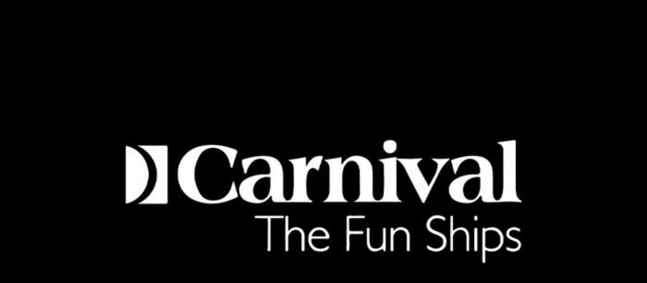

--- FILE ---
content_type: text/html; charset=utf-8
request_url: https://www.cryptorefills.com/en/united_states/gift_cards/carnival_cruise_lines
body_size: 225610
content:
<!DOCTYPE html><html lang="en" dir="ltr" class=" " data-theme="light"><head><meta charSet="utf-8"/><meta name="viewport" content="width=device-width, initial-scale=1"/><link rel="preload" as="image" imageSrcSet="https://img.cryptorefills.com/logos_v2/carnival.webp 640w, https://img.cryptorefills.com/logos_v2/carnival.webp 750w, https://img.cryptorefills.com/logos_v2/carnival.webp 828w, https://img.cryptorefills.com/logos_v2/carnival.webp 1080w, https://img.cryptorefills.com/logos_v2/carnival.webp 1200w, https://img.cryptorefills.com/logos_v2/carnival.webp 1920w, https://img.cryptorefills.com/logos_v2/carnival.webp 2048w, https://img.cryptorefills.com/logos_v2/carnival.webp 3840w" imageSizes="(max-width: 300px) 100vw"/><link rel="stylesheet" href="https://img.cryptorefills.com/_next/static/chunks/b3251d7e214f8961.css" data-precedence="next"/><link rel="stylesheet" href="https://img.cryptorefills.com/_next/static/chunks/f87e01b0041f7e17.css" data-precedence="next"/><link rel="stylesheet" href="https://img.cryptorefills.com/_next/static/chunks/e3a0ce24d46817d7.css" data-precedence="next"/><link rel="preload" as="script" fetchPriority="low" href="https://img.cryptorefills.com/_next/static/chunks/a7ace4a6830b4348.js"/><script src="https://img.cryptorefills.com/_next/static/chunks/4a4613ea8277f0ba.js" async=""></script><script src="https://img.cryptorefills.com/_next/static/chunks/ffacf682cbd75b2d.js" async=""></script><script src="https://img.cryptorefills.com/_next/static/chunks/c6feb3fa9b1713ed.js" async=""></script><script src="https://img.cryptorefills.com/_next/static/chunks/505e1cde55a84a5b.js" async=""></script><script src="https://img.cryptorefills.com/_next/static/chunks/turbopack-44081fd96d4ab4f8.js" async=""></script><script src="https://img.cryptorefills.com/_next/static/chunks/d96012bcfc98706a.js" async=""></script><script src="https://img.cryptorefills.com/_next/static/chunks/063e67d3e36e685f.js" async=""></script><script src="https://img.cryptorefills.com/_next/static/chunks/788086f9f739c82e.js" async=""></script><script src="https://img.cryptorefills.com/_next/static/chunks/27f170cfa11d286b.js" async=""></script><script src="https://img.cryptorefills.com/_next/static/chunks/e662a0e07f499a67.js" async=""></script><script src="https://img.cryptorefills.com/_next/static/chunks/94822f2bf45e899d.js" async=""></script><script src="https://img.cryptorefills.com/_next/static/chunks/3d07d3c53ec804c9.js" async=""></script><script src="https://img.cryptorefills.com/_next/static/chunks/51dac98bf342ba7f.js" async=""></script><script src="https://img.cryptorefills.com/_next/static/chunks/dea7e1454db2d579.js" async=""></script><script src="https://img.cryptorefills.com/_next/static/chunks/a91d562399c2444c.js" async=""></script><script src="https://img.cryptorefills.com/_next/static/chunks/90bfda5cd3eb0c5d.js" async=""></script><script src="https://img.cryptorefills.com/_next/static/chunks/635d07998dd492dd.js" async=""></script><script src="https://img.cryptorefills.com/_next/static/chunks/d97e25a1b3615478.js" async=""></script><script src="https://img.cryptorefills.com/_next/static/chunks/908809abfb244578.js" async=""></script><script src="https://img.cryptorefills.com/_next/static/chunks/122e7880b9722877.js" async=""></script><script src="https://img.cryptorefills.com/_next/static/chunks/7b80b402b244dc2c.js" async=""></script><script src="https://img.cryptorefills.com/_next/static/chunks/9f3e353e3555e214.js" async=""></script><script src="https://img.cryptorefills.com/_next/static/chunks/d672c1db0196ac86.js" async=""></script><script src="https://img.cryptorefills.com/_next/static/chunks/1139adfdc179be36.js" async=""></script><script src="https://img.cryptorefills.com/_next/static/chunks/66fc1c55b7b2e65a.js" async=""></script><script src="https://img.cryptorefills.com/_next/static/chunks/931d97ef2b458dd8.js" async=""></script><script src="https://img.cryptorefills.com/_next/static/chunks/91a5d31f906806b3.js" async=""></script><script src="https://img.cryptorefills.com/_next/static/chunks/956a0d5941ea17b8.js" async=""></script><script src="https://img.cryptorefills.com/_next/static/chunks/b69e15bc4b3b9473.js" async=""></script><script src="https://img.cryptorefills.com/_next/static/chunks/b0237f6b0516dca1.js" async=""></script><script src="https://img.cryptorefills.com/_next/static/chunks/4f2ecb576ba8003a.js" async=""></script><script src="https://img.cryptorefills.com/_next/static/chunks/90b9dc5d9897d361.js" async=""></script><script src="https://img.cryptorefills.com/_next/static/chunks/f20a853a20541f8c.js" async=""></script><script src="https://img.cryptorefills.com/_next/static/chunks/68da81e315e1eb73.js" async=""></script><script src="https://img.cryptorefills.com/_next/static/chunks/b43ddd02386d4b1d.js" async=""></script><script src="https://img.cryptorefills.com/_next/static/chunks/e7b134824b2aaa10.js" async=""></script><script src="https://img.cryptorefills.com/_next/static/chunks/66db45df851c9810.js" async=""></script><script src="https://img.cryptorefills.com/_next/static/chunks/10731604f2487069.js" async=""></script><script src="https://img.cryptorefills.com/_next/static/chunks/6dd092ce837879f2.js" async=""></script><script src="https://img.cryptorefills.com/_next/static/chunks/8f69df581ebc8cb7.js" async=""></script><script src="https://img.cryptorefills.com/_next/static/chunks/5566c62e77cbc9e2.js" async=""></script><script src="https://img.cryptorefills.com/_next/static/chunks/afd81e2f20765da9.js" async=""></script><script src="https://img.cryptorefills.com/_next/static/chunks/168f178573890f44.js" async=""></script><script src="https://img.cryptorefills.com/_next/static/chunks/755995d93d25b343.js" async=""></script><script src="https://img.cryptorefills.com/_next/static/chunks/f1c9363692cb5d53.js" async=""></script><script src="https://img.cryptorefills.com/_next/static/chunks/059e7ffc8827b5c0.js" async=""></script><script src="https://img.cryptorefills.com/_next/static/chunks/5e595071b39a6ad6.js" async=""></script><script src="https://img.cryptorefills.com/_next/static/chunks/e1cb99b7880e1c48.js" async=""></script><script src="https://img.cryptorefills.com/_next/static/chunks/3154a034d9c2602b.js" async=""></script><script src="https://img.cryptorefills.com/_next/static/chunks/b633c04570d785a6.js" async=""></script><script src="https://img.cryptorefills.com/_next/static/chunks/7c611918ddcbb4ca.js" async=""></script><script src="https://img.cryptorefills.com/_next/static/chunks/e99a95802d9ed7e8.js" async=""></script><script src="https://img.cryptorefills.com/_next/static/chunks/e7ef6a9d8194eb9a.js" async=""></script><script src="https://img.cryptorefills.com/_next/static/chunks/80ed078382f1fc5b.js" async=""></script><script src="https://img.cryptorefills.com/_next/static/chunks/11b91db2a1a3d0ae.js" async=""></script><script src="https://img.cryptorefills.com/_next/static/chunks/bf4db2a0ec1f5af0.js" async=""></script><script src="https://img.cryptorefills.com/_next/static/chunks/07fef09523ca75db.js" async=""></script><script src="https://img.cryptorefills.com/_next/static/chunks/7fcf3a3e3ea5461e.js" async=""></script><script src="https://img.cryptorefills.com/_next/static/chunks/d71af80690062afe.js" async=""></script><script src="https://img.cryptorefills.com/_next/static/chunks/7413aa6d9495542d.js" async=""></script><script src="https://img.cryptorefills.com/_next/static/chunks/de87a6ee9f42ae8e.js" async=""></script><script src="https://img.cryptorefills.com/_next/static/chunks/4cbe71de1ad6c23a.js" async=""></script><script src="https://img.cryptorefills.com/_next/static/chunks/af224df3058930ed.js" async=""></script><link rel="preload" href="https://www.googletagmanager.com/gtag/js?id=G-5VCSF9TEWQ" as="script"/><meta name="next-size-adjust" content=""/><meta name="theme-color" content="#01075F"/><meta name="apple-itunes-app" content="app-id=1534284069"/><title>Buy Carnival Cruise Lines gift cards with Bitcoin and Crypto - Cryptorefills</title><meta name="description" content="Pay with Bitcoin, Litecoin, Ethereum, USDC, USDT, PYUSD, EUROC, FDUSD, and DAI on Lightning Network, Avalanche, Polygon, Solana, Tron, Base, Binance Chain, World Chain, Ton and Arbitrum."/><meta name="fc:miniapp" content="{&quot;version&quot;:&quot;next&quot;,&quot;imageUrl&quot;:&quot;https://img.cryptorefills.com/images/base-heroImage.jpg&quot;,&quot;button&quot;:{&quot;title&quot;:&quot;Shop with Crypto&quot;,&quot;action&quot;:{&quot;type&quot;:&quot;launch_miniapp&quot;,&quot;name&quot;:&quot;Cryptorefills&quot;,&quot;url&quot;:&quot;https://www.cryptorefills.com/?payvia=base_app&amp;utm_source=base_app&amp;utm_medium=base_app&quot;,&quot;splashImageUrl&quot;:&quot;https://img.cryptorefills.com/images/base-splash-image.png&quot;,&quot;splashBackgroundColor&quot;:&quot;#003087&quot;}}}"/><link rel="canonical" href="https://www.cryptorefills.com/en/united_states/gift_cards/carnival_cruise_lines"/><meta property="og:title" content="Buy Carnival Cruise Lines gift cards with Bitcoin and Crypto - Cryptorefills"/><meta property="og:description" content="Pay with Bitcoin, Litecoin, Ethereum, USDC, USDT, PYUSD, EUROC, FDUSD, and DAI on Lightning Network, Avalanche, Polygon, Solana, Tron, Base, Binance Chain, World Chain, Ton and Arbitrum."/><meta property="og:image" content="https://www.cryptorefills.com/opengraph-image?locale=en&amp;country=us&amp;kind=Gift%20Cards&amp;brand=Carnival%20Cruise%20Lines"/><meta name="twitter:card" content="summary_large_image"/><meta name="twitter:title" content="Buy Carnival Cruise Lines gift cards with Bitcoin and Crypto - Cryptorefills"/><meta name="twitter:description" content="Pay with Bitcoin, Litecoin, Ethereum, USDC, USDT, PYUSD, EUROC, FDUSD, and DAI on Lightning Network, Avalanche, Polygon, Solana, Tron, Base, Binance Chain, World Chain, Ton and Arbitrum."/><meta name="twitter:image" content="https://www.cryptorefills.com/opengraph-image?locale=en&amp;country=us&amp;kind=Gift%20Cards&amp;brand=Carnival%20Cruise%20Lines"/><link rel="shortcut icon" href="/apple-icon.png"/><link rel="icon" href="/favicon.ico?favicon.2283c3ac.ico" sizes="256x256" type="image/x-icon"/><link rel="icon" href="/icon.png"/><link rel="apple-touch-icon" href="/apple-icon.png"/><link rel="apple-touch-icon-precomposed" href="/apple-icon.png"/><script src="https://img.cryptorefills.com/_next/static/chunks/a6dad97d9634a72d.js" noModule=""></script></head><body class="bg-gray-50 dark:bg-gray-900 dark:text-gray-200"><div hidden=""><!--$--><!--/$--></div><div class="flex flex-col"><div class="flex min-h-screen flex-col"><div id="navbar-main"><div id="sticky-navbar" class="fixed z-20 w-screen bg-gray-50/90 pb-2 backdrop-blur-xs transition-transform duration-300 dark:bg-gray-900/90"><nav class="bg-gray-100 dark:bg-gray-800" aria-label="Language and Country"><div class="relative mx-auto flex max-w-(--breakpoint-xl)"><div class="no-scrollbar flex h-9 w-full items-center justify-between space-x-4 overflow-x-auto scroll-smooth px-1 text-sm font-semibold sm:px-3"><div class="flex flex-row"></div><div class="flex items-center justify-end space-x-4"><div class="-mt-1 mr-3 hidden md:block"><a target="_blank" href="https://www.trustpilot.com/review/www.cryptorefills.com"><div class="flex flex-row items-center space-x-1"><div class="flex flex-row text-[#00B67A]"><svg width="96" height="96" viewBox="0 0 96 96" fill="none" xmlns="http://www.w3.org/2000/svg" class="mt-1 mr-0.5 h-4 w-4"><path d="M96 0H0V96H96V0Z" fill="currentColor"></path><path d="M48.0004 64.7002L62.6004 61.0002L68.7004 79.8002L48.0004 64.7002ZM81.6004 40.4002H55.9004L48.0004 16.2002L40.1004 40.4002H14.4004L35.2004 55.4002L27.3004 79.6002L48.1004 64.6002L60.9004 55.4002L81.6004 40.4002Z" fill="white"></path></svg><svg width="96" height="96" viewBox="0 0 96 96" fill="none" xmlns="http://www.w3.org/2000/svg" class="mt-1 mr-0.5 h-4 w-4"><path d="M96 0H0V96H96V0Z" fill="currentColor"></path><path d="M48.0004 64.7002L62.6004 61.0002L68.7004 79.8002L48.0004 64.7002ZM81.6004 40.4002H55.9004L48.0004 16.2002L40.1004 40.4002H14.4004L35.2004 55.4002L27.3004 79.6002L48.1004 64.6002L60.9004 55.4002L81.6004 40.4002Z" fill="white"></path></svg><svg width="96" height="96" viewBox="0 0 96 96" fill="none" xmlns="http://www.w3.org/2000/svg" class="mt-1 mr-0.5 h-4 w-4"><path d="M96 0H0V96H96V0Z" fill="currentColor"></path><path d="M48.0004 64.7002L62.6004 61.0002L68.7004 79.8002L48.0004 64.7002ZM81.6004 40.4002H55.9004L48.0004 16.2002L40.1004 40.4002H14.4004L35.2004 55.4002L27.3004 79.6002L48.1004 64.6002L60.9004 55.4002L81.6004 40.4002Z" fill="white"></path></svg><svg width="96" height="96" viewBox="0 0 96 96" fill="none" xmlns="http://www.w3.org/2000/svg" class="mt-1 mr-0.5 h-4 w-4"><path d="M96 0H0V96H96V0Z" fill="currentColor"></path><path d="M48.0004 64.7002L62.6004 61.0002L68.7004 79.8002L48.0004 64.7002ZM81.6004 40.4002H55.9004L48.0004 16.2002L40.1004 40.4002H14.4004L35.2004 55.4002L27.3004 79.6002L48.1004 64.6002L60.9004 55.4002L81.6004 40.4002Z" fill="white"></path></svg><svg width="96" height="96" viewBox="0 0 96 96" fill="none" xmlns="http://www.w3.org/2000/svg" class="mt-1 mr-0.5 h-4 w-4"><g clip-path="url(#clip0_2780_2)"><path d="M53 0H0V96H53V0Z" fill="currentColor"></path><path d="M53 0H0V96H53V0Z" fill="currentColor"></path><path d="M96 0H53V96H96V0Z" fill="#DADADA"></path><path d="M96 0H53V96H96V0Z" fill="#DADADA"></path><path d="M48.0004 64.7002L50.5 62.8982L60.9004 55.4002L68.7004 79.8002L48.0004 64.7002ZM81.6004 40.4002H55.9004L48.0004 16.2002L40.1004 40.4002H14.4004L35.2004 55.4002L27.3004 79.6002L48.0004 64.7002L50.5 62.8982L60.9004 55.4002L81.6004 40.4002Z" fill="white"></path></g><defs><clipPath id="clip0_2780_2"><rect width="96" height="96" fill="white"></rect></clipPath></defs></svg></div><svg xmlns="http://www.w3.org/2000/svg" viewBox="0 0 1132.8 278.2" class="h-5 w-auto"><path d="M297.7 98.6h114.7V120h-45.1v120.3h-24.8V120h-44.9V98.6zm109.8 39.1h21.2v19.8h.4c.7-2.8 2-5.5 3.9-8.1 1.9-2.6 4.2-5.1 6.9-7.2 2.7-2.2 5.7-3.9 9-5.3 3.3-1.3 6.7-2 10.1-2 2.6 0 4.5.1 5.5.2s2 .3 3.1.4v21.8c-1.6-.3-3.2-.5-4.9-.7-1.7-.2-3.3-.3-4.9-.3-3.8 0-7.4.8-10.8 2.3-3.4 1.5-6.3 3.8-8.8 6.7-2.5 3-4.5 6.6-6 11s-2.2 9.4-2.2 15.1v48.8h-22.6V137.7zm164 102.6h-22.2V226h-.4c-2.8 5.2-6.9 9.3-12.4 12.4-5.5 3.1-11.1 4.7-16.8 4.7-13.5 0-23.3-3.3-29.3-10s-9-16.8-9-30.3v-65.1H504v62.9c0 9 1.7 15.4 5.2 19.1 3.4 3.7 8.3 5.6 14.5 5.6 4.8 0 8.7-.7 11.9-2.2 3.2-1.5 5.8-3.4 7.7-5.9 2-2.4 3.4-5.4 4.3-8.8.9-3.4 1.3-7.1 1.3-11.1v-59.5h22.6v102.5zm38.5-32.9c.7 6.6 3.2 11.2 7.5 13.9 4.4 2.6 9.6 4 15.7 4 2.1 0 4.5-.2 7.2-.5s5.3-1 7.6-1.9c2.4-.9 4.3-2.3 5.9-4.1 1.5-1.8 2.2-4.1 2.1-7-.1-2.9-1.2-5.3-3.2-7.1-2-1.9-4.5-3.3-7.6-4.5-3.1-1.1-6.6-2.1-10.6-2.9-4-.8-8-1.7-12.1-2.6-4.2-.9-8.3-2.1-12.2-3.4-3.9-1.3-7.4-3.1-10.5-5.4-3.1-2.2-5.6-5.1-7.4-8.6-1.9-3.5-2.8-7.8-2.8-13 0-5.6 1.4-10.2 4.1-14 2.7-3.8 6.2-6.8 10.3-9.1 4.2-2.3 8.8-3.9 13.9-4.9 5.1-.9 10-1.4 14.6-1.4 5.3 0 10.4.6 15.2 1.7 4.8 1.1 9.2 2.9 13.1 5.5 3.9 2.5 7.1 5.8 9.7 9.8 2.6 4 4.2 8.9 4.9 14.6h-23.6c-1.1-5.4-3.5-9.1-7.4-10.9-3.9-1.9-8.4-2.8-13.4-2.8-1.6 0-3.5.1-5.7.4-2.2.3-4.2.8-6.2 1.5-1.9.7-3.5 1.8-4.9 3.2-1.3 1.4-2 3.2-2 5.5 0 2.8 1 5 2.9 6.7 1.9 1.7 4.4 3.1 7.5 4.3 3.1 1.1 6.6 2.1 10.6 2.9 4 .8 8.1 1.7 12.3 2.6 4.1.9 8.1 2.1 12.1 3.4 4 1.3 7.5 3.1 10.6 5.4 3.1 2.3 5.6 5.1 7.5 8.5 1.9 3.4 2.9 7.7 2.9 12.7 0 6.1-1.4 11.2-4.2 15.5-2.8 4.2-6.4 7.7-10.8 10.3-4.4 2.6-9.4 4.6-14.8 5.8-5.4 1.2-10.8 1.8-16.1 1.8-6.5 0-12.5-.7-18-2.2-5.5-1.5-10.3-3.7-14.3-6.6-4-3-7.2-6.7-9.5-11.1-2.3-4.4-3.5-9.7-3.7-15.8H610zm74.6-69.7h17.1v-30.8h22.6v30.8h20.4v16.9h-20.4v54.8c0 2.4.1 4.4.3 6.2.2 1.7.7 3.2 1.4 4.4.7 1.2 1.8 2.1 3.3 2.7 1.5.6 3.4.9 6 .9 1.6 0 3.2 0 4.8-.1 1.6-.1 3.2-.3 4.8-.7v17.5c-2.5.3-5 .5-7.3.8-2.4.3-4.8.4-7.3.4-6 0-10.8-.6-14.4-1.7-3.6-1.1-6.5-2.8-8.5-5-2.1-2.2-3.4-4.9-4.2-8.2-.7-3.3-1.2-7.1-1.3-11.3v-60.5h-17.1v-17.1zm76.1 0h21.4v13.9h.4c3.2-6 7.6-10.2 13.3-12.8 5.7-2.6 11.8-3.9 18.5-3.9 8.1 0 15.1 1.4 21.1 4.3 6 2.8 11 6.7 15 11.7 4 5 6.9 10.8 8.9 17.4 2 6.6 3 13.7 3 21.2 0 6.9-.9 13.6-2.7 20-1.8 6.5-4.5 12.2-8.1 17.2-3.6 5-8.2 8.9-13.8 11.9-5.6 3-12.1 4.5-19.7 4.5-3.3 0-6.6-.3-9.9-.9-3.3-.6-6.5-1.6-9.5-2.9-3-1.3-5.9-3-8.4-5.1-2.6-2.1-4.7-4.5-6.5-7.2h-.4v51.2h-22.6V137.7zm79 51.4c0-4.6-.6-9.1-1.8-13.5-1.2-4.4-3-8.2-5.4-11.6-2.4-3.4-5.4-6.1-8.9-8.1-3.6-2-7.7-3.1-12.3-3.1-9.5 0-16.7 3.3-21.5 9.9-4.8 6.6-7.2 15.4-7.2 26.4 0 5.2.6 10 1.9 14.4 1.3 4.4 3.1 8.2 5.7 11.4 2.5 3.2 5.5 5.7 9 7.5 3.5 1.9 7.6 2.8 12.2 2.8 5.2 0 9.5-1.1 13.1-3.2 3.6-2.1 6.5-4.9 8.8-8.2 2.3-3.4 4-7.2 5-11.5.9-4.3 1.4-8.7 1.4-13.2zm39.9-90.5h22.6V120h-22.6V98.6zm0 39.1h22.6v102.6h-22.6V137.7zm42.8-39.1H945v141.7h-22.6V98.6zm91.9 144.5c-8.2 0-15.5-1.4-21.9-4.1-6.4-2.7-11.8-6.5-16.3-11.2-4.4-4.8-7.8-10.5-10.1-17.1-2.3-6.6-3.5-13.9-3.5-21.8 0-7.8 1.2-15 3.5-21.6 2.3-6.6 5.7-12.3 10.1-17.1 4.4-4.8 9.9-8.5 16.3-11.2 6.4-2.7 13.7-4.1 21.9-4.1s15.5 1.4 21.9 4.1c6.4 2.7 11.8 6.5 16.3 11.2 4.4 4.8 7.8 10.5 10.1 17.1 2.3 6.6 3.5 13.8 3.5 21.6 0 7.9-1.2 15.2-3.5 21.8-2.3 6.6-5.7 12.3-10.1 17.1-4.4 4.8-9.9 8.5-16.3 11.2-6.4 2.7-13.7 4.1-21.9 4.1zm0-17.9c5 0 9.4-1.1 13.1-3.2 3.7-2.1 6.7-4.9 9.1-8.3 2.4-3.4 4.1-7.3 5.3-11.6 1.1-4.3 1.7-8.7 1.7-13.2 0-4.4-.6-8.7-1.7-13.1s-2.9-8.2-5.3-11.6c-2.4-3.4-5.4-6.1-9.1-8.2-3.7-2.1-8.1-3.2-13.1-3.2s-9.4 1.1-13.1 3.2c-3.7 2.1-6.7 4.9-9.1 8.2-2.4 3.4-4.1 7.2-5.3 11.6-1.1 4.4-1.7 8.7-1.7 13.1 0 4.5.6 8.9 1.7 13.2 1.1 4.3 2.9 8.2 5.3 11.6 2.4 3.4 5.4 6.2 9.1 8.3 3.7 2.2 8.1 3.2 13.1 3.2zm58.4-87.5h17.1v-30.8h22.6v30.8h20.4v16.9h-20.4v54.8c0 2.4.1 4.4.3 6.2.2 1.7.7 3.2 1.4 4.4.7 1.2 1.8 2.1 3.3 2.7 1.5.6 3.4.9 6 .9 1.6 0 3.2 0 4.8-.1 1.6-.1 3.2-.3 4.8-.7v17.5c-2.5.3-5 .5-7.3.8-2.4.3-4.8.4-7.3.4-6 0-10.8-.6-14.4-1.7-3.6-1.1-6.5-2.8-8.5-5-2.1-2.2-3.4-4.9-4.2-8.2-.7-3.3-1.2-7.1-1.3-11.3v-60.5h-17.1v-17.1z" fill="currentColor"></path><path fill="#00b67a" d="M271.3 98.6H167.7L135.7 0l-32.1 98.6L0 98.5l83.9 61L51.8 258l83.9-60.9 83.8 60.9-32-98.5 83.8-60.9z"></path><path fill="#005128" d="M194.7 181.8l-7.2-22.3-51.8 37.6z"></path></svg></div></a></div><div class="whitespace-nowrap items-centers flex flex-none"><button class="cursor-pointer"><img title="US" class="-mt-0.5 mr-1 rounded-sm" src="https://cdn.jsdelivr.net/gh/lipis/flag-icons/flags/4x3/us.svg" style="display:inline-block;width:25px;height:19.75px;vertical-align:middle"/> <span class="mr-4">United States</span></button><button class="cursor-pointer"><div class="flex flex-row"><svg stroke="currentColor" fill="none" stroke-width="2" viewBox="0 0 24 24" stroke-linecap="round" stroke-linejoin="round" class="mr-1" height="20" width="20" xmlns="http://www.w3.org/2000/svg"><path d="M3 12a9 9 0 1 0 18 0a9 9 0 0 0 -18 0"></path><path d="M3.6 9h16.8"></path><path d="M3.6 15h16.8"></path><path d="M11.5 3a17 17 0 0 0 0 18"></path><path d="M12.5 3a17 17 0 0 1 0 18"></path></svg>English</div></button></div><div><a hrefLang="en" rel="alternate" class="flex flex-row" href="/en/help"><svg stroke="currentColor" fill="none" stroke-width="2" viewBox="0 0 24 24" stroke-linecap="round" stroke-linejoin="round" class="mr-1" height="20" width="20" xmlns="http://www.w3.org/2000/svg"><circle cx="12" cy="12" r="10"></circle><path d="M9.09 9a3 3 0 0 1 5.83 1c0 2-3 3-3 3"></path><line x1="12" y1="17" x2="12.01" y2="17"></line></svg>Help</a></div><div class="w-7 pr-1 sm:pr-0"><div class="" data-headlessui-state=""><button aria-label="Switch Color Mode" class="w-full cursor-pointer rounded-lg py-1 text-sm focus:outline-hidden" id="headlessui-listbox-button-_R_dp5979fivb_" type="button" aria-haspopup="listbox" aria-expanded="false" data-headlessui-state=""><svg width="512" height="512" viewBox="0 0 512 512" fill="none" xmlns="http://www.w3.org/2000/svg" class="h-5 w-5"><g clip-path="url(#clip0_2778_11)"><path d="M491.342 315.542C489.201 313.407 486.498 311.921 483.548 311.258C480.597 310.596 477.519 310.783 474.67 311.798C436.388 325.447 395.018 327.954 355.368 319.026C315.717 310.098 279.414 290.103 250.676 261.363C221.938 232.623 201.945 196.319 193.02 156.668C184.094 117.018 186.603 75.6481 200.254 37.3664C201.268 34.5172 201.454 31.4388 200.791 28.4881C200.127 25.5375 198.64 22.8354 196.503 20.6952C194.366 18.5549 191.667 17.0641 188.717 16.3957C185.768 15.7272 182.689 15.9085 179.838 16.9184C145.324 29.1062 114.003 48.9204 88.206 74.8864C41.96 121.167 15.9876 183.921 16 249.347C16.0124 314.774 42.0084 377.517 88.272 423.78C134.536 470.044 197.279 496.04 262.705 496.052C328.132 496.065 390.885 470.092 437.166 423.846C463.135 398.045 482.949 366.718 495.134 332.198C496.14 329.347 496.318 326.27 495.647 323.322C494.976 320.374 493.483 317.677 491.342 315.542ZM414.542 401.222C392.725 422.978 366.482 439.784 337.595 450.501C308.708 461.217 277.853 465.591 247.126 463.328C216.399 461.064 186.518 452.215 159.513 437.382C132.508 422.548 109.012 402.077 90.6181 377.36C72.2246 352.642 59.3653 324.255 52.9132 294.128C46.461 264 46.5672 232.837 53.2244 202.755C59.8817 172.672 72.9341 144.374 91.4956 119.782C110.057 95.1896 133.693 74.8795 160.798 60.2304C152.774 100.178 154.707 141.487 166.427 180.511C178.146 219.535 199.292 255.073 227.998 283.99C256.912 312.701 292.45 333.85 331.475 345.57C370.5 357.29 411.81 359.22 451.758 351.19C441.866 369.598 429.327 386.454 414.542 401.222Z" fill="currentColor"></path><path fill-rule="evenodd" clip-rule="evenodd" d="M494.391 238.392H442.242C432.761 238.392 424.634 246.519 424.634 256C424.634 265.481 432.761 273.608 442.242 273.608H494.391C503.872 273.608 511.999 265.481 511.999 256C511.999 246.519 503.872 238.392 494.391 238.392ZM255.999 0C246.518 0 238.391 8.12698 238.391 17.6085V69.7566C238.391 79.2381 246.518 87.3651 255.999 87.3651C265.481 87.3651 273.608 79.2381 273.608 69.7566V17.6085C273.608 8.12698 265.481 0 255.999 0ZM437.502 75.1746C430.729 68.4021 419.893 68.4021 413.121 75.1746L375.872 112.423C369.1 119.196 369.1 130.032 375.872 136.804C381.967 143.577 393.481 143.577 400.253 136.804L437.502 99.5555C444.274 92.7831 444.274 81.9471 437.502 75.1746Z" fill="currentColor"></path><path d="M334.407 337.712C378.789 295.404 380.47 225.127 338.161 180.744C295.853 136.362 225.576 134.681 181.193 176.99" stroke="currentColor" stroke-width="32"></path></g><defs><clipPath id="clip0_2778_11"><rect width="512" height="512" fill="white"></rect></clipPath></defs></svg></button></div></div></div></div></div></nav><nav class="mx-auto flex w-screen max-w-(--breakpoint-xl) justify-between pt-1.5" aria-label="Global"><div class="flex w-auto flex-none items-center px-3 text-gray-700 sm:w-1/3"><a class="flex flex-col" href="/en"><div><span class="sr-only">Cryptorefills</span><svg width="818" height="127" viewBox="0 0 818 127" fill="none" xmlns="http://www.w3.org/2000/svg" class="mt-0 h-6 w-auto text-primary-900 sm:h-8 dark:text-primary-50"><path d="M74.1875 53.4375C74.1875 46.8542 75.25 40.6875 77.375 34.9375C79.5 29.1458 82.5417 24.1042 86.5 19.8125C90.5417 15.4375 95.25 12.1042 100.625 9.8125C106 7.47917 111.854 6.3125 118.188 6.3125C121.146 6.3125 124.229 6.58333 127.438 7.125C130.688 7.66667 133.562 8.41667 136.062 9.375C139.146 10.5417 141.521 12.1042 143.188 14.0625C144.896 15.9792 145.75 18.1875 145.75 20.6875C145.75 22.2292 145.396 23.6667 144.688 25C143.979 26.2917 143.021 27.3125 141.812 28.0625C140.646 28.8542 139.312 29.25 137.812 29.25C136.604 29.25 134.688 28.7708 132.062 27.8125C128.729 26.5208 126.25 25.6875 124.625 25.3125C123 24.9375 120.854 24.75 118.188 24.75C114.396 24.75 110.979 25.4792 107.938 26.9375C104.896 28.3958 102.354 30.5 100.312 33.25C98.3125 35.875 96.7708 38.9583 95.6875 42.5C94.6458 46.0417 94.125 49.8125 94.125 53.8125C94.125 59.2292 95.0833 64.0833 97 68.375C98.9583 72.625 101.75 75.9792 105.375 78.4375C109.083 80.8958 113.354 82.125 118.188 82.125C121.146 82.125 123.646 81.8125 125.688 81.1875C127.729 80.5625 130 79.6667 132.5 78.5C134.958 77.3333 136.979 76.75 138.562 76.75C140.146 76.75 141.583 77.1875 142.875 78.0625C144.167 78.8958 145.188 80.0208 145.938 81.4375C146.646 82.9375 147 84.2708 147 85.4375C147 88.7708 145.542 91.6458 142.625 94.0625C139.75 96.4375 135.792 98.1458 130.75 99.1875C126.667 100.104 122.479 100.562 118.188 100.562C109.854 100.562 102.312 98.5208 95.5625 94.4375C88.8125 90.3125 83.5625 84.6042 79.8125 77.3125C76.0625 70.1042 74.1875 62.1458 74.1875 53.4375ZM159.73 39.375C159.73 37.5417 160.147 35.9167 160.98 34.5C161.813 33.0833 162.98 32 164.48 31.25C165.938 30.5 167.501 30.125 169.168 30.125C175.168 30.125 178.168 32.6875 178.168 37.8125H178.418C180.334 35.0625 182.272 33.1042 184.23 31.9375C186.23 30.7292 188.605 30.125 191.355 30.125C193.022 30.125 194.522 30.5208 195.855 31.3125C197.23 32.1042 198.313 33.2292 199.105 34.6875C199.897 36.1042 200.293 37.875 200.293 40C200.293 41.6667 199.876 43 199.043 44C198.251 45 196.918 45.875 195.043 46.625L189.293 48.9375C186.334 50.3125 184.126 51.5208 182.668 52.5625C181.251 53.5625 180.168 54.7083 179.418 56C178.584 57.4583 178.168 59.2083 178.168 61.25V89.5C178.168 91.5 177.772 93.2917 176.98 94.875C176.188 96.4167 175.084 97.6042 173.668 98.4375C172.251 99.3125 170.668 99.75 168.918 99.75C166.168 99.75 163.938 98.8125 162.23 96.9375C160.563 95.0208 159.73 92.5417 159.73 89.5V39.375ZM222.835 93.625L202.46 42.8125C201.877 40.9375 201.585 39.3542 201.585 38.0625C201.585 36.6875 202.002 35.3958 202.835 34.1875C203.668 32.9375 204.793 31.9375 206.21 31.1875C207.543 30.4792 208.898 30.125 210.273 30.125C212.481 30.125 214.377 30.7083 215.96 31.875C217.585 33 218.773 34.6042 219.523 36.6875L232.148 71.375L245.71 36.6875C247.543 32.3125 250.627 30.125 254.96 30.125C256.377 30.125 257.752 30.4792 259.085 31.1875C260.418 31.8958 261.523 32.8542 262.398 34.0625C263.231 35.2708 263.648 36.6042 263.648 38.0625C263.648 39.7292 263.356 41.3125 262.773 42.8125L231.898 119.625C229.939 124.458 227.043 126.875 223.21 126.875C221.377 126.875 219.731 126.521 218.273 125.812C216.814 125.104 215.668 124.125 214.835 122.875C214.002 121.667 213.585 120.354 213.585 118.938C213.585 117.312 213.981 115.521 214.773 113.562L222.835 93.625ZM273.19 40.375C273.19 37.3333 274.023 34.875 275.69 33C277.398 31.0833 279.628 30.125 282.378 30.125C287.294 30.125 290.378 32.6875 291.628 37.8125C293.253 35.1875 295.628 33.125 298.753 31.625C301.878 30.125 305.336 29.375 309.128 29.375C315.128 29.375 320.398 31.0208 324.94 34.3125C329.523 37.6042 333.023 42.2083 335.44 48.125C337.732 53.5 338.878 59.4167 338.878 65.875C338.878 71.9167 337.586 77.5833 335.003 82.875C332.461 88.1667 328.898 92.4167 324.315 95.625C319.648 98.9167 314.378 100.562 308.503 100.562C305.461 100.562 302.461 100.021 299.503 98.9375C296.586 97.8125 293.961 96.2083 291.628 94.125V116.688C291.628 118.604 291.232 120.354 290.44 121.938C289.648 123.521 288.544 124.729 287.128 125.562C285.669 126.438 284.086 126.875 282.378 126.875C279.628 126.875 277.398 125.938 275.69 124.062C274.023 122.229 273.19 119.771 273.19 116.688V40.375ZM291.628 64.4375C291.628 67.8542 292.211 71.0417 293.378 74C294.544 76.9167 296.19 79.2292 298.315 80.9375C300.482 82.7292 303.065 83.625 306.065 83.625C308.898 83.625 311.44 82.75 313.69 81C315.94 79.25 317.648 76.875 318.815 73.875C319.898 70.875 320.44 67.9375 320.44 65.0625C320.44 61.8125 319.878 58.7917 318.753 56C317.628 53.1667 316.023 50.8333 313.94 49C311.732 47.1667 309.107 46.25 306.065 46.25C303.107 46.25 300.503 47.0625 298.253 48.6875C296.044 50.3125 294.378 52.6042 293.253 55.5625C292.169 58.4792 291.628 61.4375 291.628 64.4375ZM355.67 47.0625H351.545C349.128 47.0625 347.191 46.3333 345.733 44.875C344.233 43.375 343.483 41.3958 343.483 38.9375C343.483 36.6458 344.253 34.7292 345.795 33.1875C347.337 31.6458 349.253 30.875 351.545 30.875H355.67V19.875C355.67 16.8333 356.503 14.375 358.17 12.5C359.878 10.5833 362.108 9.625 364.858 9.625C366.649 9.625 368.233 10.0625 369.608 10.9375C371.024 11.7708 372.128 12.9583 372.92 14.5C373.712 16.0417 374.108 17.8333 374.108 19.875V30.875H379.358C382.108 30.875 384.253 31.5833 385.795 33C387.378 34.375 388.17 36.3542 388.17 38.9375C388.17 41.5208 387.399 43.5208 385.858 44.9375C384.316 46.3542 382.149 47.0625 379.358 47.0625H374.108V89.5C374.108 91.5 373.712 93.2917 372.92 94.875C372.128 96.4167 371.024 97.6042 369.608 98.4375C368.191 99.3125 366.608 99.75 364.858 99.75C362.108 99.75 359.878 98.8125 358.17 96.9375C356.503 95.0208 355.67 92.5417 355.67 89.5V47.0625ZM423.837 29.375C428.421 29.375 432.775 30.3333 436.9 32.25C441.067 34.125 444.671 36.7708 447.712 40.1875C450.671 43.5625 452.942 47.375 454.525 51.625C456.108 55.875 456.9 60.3542 456.9 65.0625C456.9 69.7708 456.108 74.2917 454.525 78.625C452.942 82.9583 450.712 86.75 447.837 90C444.837 93.375 441.254 95.9792 437.087 97.8125C432.962 99.6458 428.546 100.562 423.837 100.562C417.587 100.562 411.921 99 406.837 95.875C401.754 92.7083 397.817 88.3542 395.025 82.8125C392.233 77.3958 390.837 71.4792 390.837 65.0625C390.837 60.4792 391.629 56.0417 393.212 51.75C394.837 47.4167 397.129 43.5625 400.087 40.1875C403.129 36.7292 406.692 34.0625 410.775 32.1875C414.858 30.3125 419.212 29.375 423.837 29.375ZM423.837 46.25C420.879 46.25 418.254 47.125 415.962 48.875C413.712 50.625 412.025 53.0208 410.9 56.0625C409.817 59.1875 409.275 62.1875 409.275 65.0625C409.275 68.3125 409.858 71.3542 411.025 74.1875C412.192 76.9792 413.817 79.2292 415.9 80.9375C418.067 82.7292 420.712 83.625 423.837 83.625C426.837 83.625 429.462 82.7917 431.712 81.125C433.962 79.4167 435.671 77.0417 436.837 74C437.921 71 438.462 68.0208 438.462 65.0625C438.462 61.7292 437.879 58.6667 436.712 55.875C435.587 53.0417 433.983 50.75 431.9 49C429.692 47.1667 427.004 46.25 423.837 46.25ZM469.005 39.375C469.005 37.5417 469.422 35.9167 470.255 34.5C471.088 33.0833 472.255 32 473.755 31.25C475.213 30.5 476.776 30.125 478.443 30.125C484.443 30.125 487.443 32.6875 487.443 37.8125H487.693C489.609 35.0625 491.547 33.1042 493.505 31.9375C495.505 30.7292 497.88 30.125 500.63 30.125C502.297 30.125 503.797 30.5208 505.13 31.3125C506.505 32.1042 507.588 33.2292 508.38 34.6875C509.172 36.1042 509.568 37.875 509.568 40C509.568 41.6667 509.151 43 508.318 44C507.526 45 506.193 45.875 504.318 46.625L498.568 48.9375C495.609 50.3125 493.401 51.5208 491.943 52.5625C490.526 53.5625 489.443 54.7083 488.693 56C487.859 57.4583 487.443 59.2083 487.443 61.25V89.5C487.443 91.5 487.047 93.2917 486.255 94.875C485.463 96.4167 484.359 97.6042 482.943 98.4375C481.526 99.3125 479.943 99.75 478.193 99.75C475.443 99.75 473.213 98.8125 471.505 96.9375C469.838 95.0208 469.005 92.5417 469.005 89.5V39.375ZM531.235 71.125C531.86 75.2917 533.714 78.5625 536.797 80.9375C539.922 83.2708 543.86 84.4375 548.61 84.4375C551.152 84.4375 553.277 84.125 554.985 83.5C556.693 82.8333 558.902 81.7292 561.61 80.1875C562.277 79.8542 562.777 79.5833 563.11 79.375C566.068 77.7917 568.193 77 569.485 77C570.735 77 571.943 77.375 573.11 78.125C574.318 78.875 575.277 79.875 575.985 81.125C576.693 82.3333 577.047 83.6042 577.047 84.9375C577.047 86.8125 576.193 88.6875 574.485 90.5625C572.777 92.4375 570.402 94.125 567.36 95.625C564.402 97.125 561.068 98.3125 557.36 99.1875C553.693 100.104 550.214 100.562 546.922 100.562C540.297 100.562 534.318 99.0417 528.985 96C523.652 92.9167 519.547 88.6667 516.672 83.25C513.797 77.875 512.36 71.8125 512.36 65.0625C512.36 60.5208 513.172 56.0833 514.797 51.75C516.464 47.4167 518.777 43.5417 521.735 40.125C524.735 36.7083 528.277 34.0625 532.36 32.1875C536.485 30.3125 540.839 29.375 545.422 29.375C550.006 29.375 554.381 30.3333 558.547 32.25C562.756 34.125 566.36 36.7708 569.36 40.1875C572.235 43.4375 574.485 47.0625 576.11 51.0625C577.735 55.0625 578.547 59 578.547 62.875C578.547 68.375 575.86 71.125 570.485 71.125H531.235ZM560.11 58.8125C559.61 54.4375 558.047 51 555.422 48.5C552.839 46 549.506 44.75 545.422 44.75C542.839 44.75 540.506 45.3333 538.422 46.5C536.381 47.6667 534.672 49.3333 533.297 51.5C531.922 53.7083 531.089 56.1458 530.797 58.8125H560.11ZM593.84 47.0625H589.715C587.298 47.0625 585.361 46.3333 583.903 44.875C582.403 43.375 581.653 41.3958 581.653 38.9375C581.653 36.6458 582.423 34.7292 583.965 33.1875C585.507 31.6458 587.423 30.875 589.715 30.875H593.84V21.4375C593.84 17.1458 594.632 13.4167 596.215 10.25C597.84 7.04167 600.111 4.60417 603.028 2.9375C605.944 1.27083 609.319 0.4375 613.153 0.4375C617.194 0.4375 620.34 1.14583 622.59 2.5625C624.84 3.97917 625.965 6.04167 625.965 8.75C625.965 13.9583 623.444 16.5625 618.403 16.5625C616.819 16.5625 615.611 16.7292 614.778 17.0625C613.986 17.3958 613.361 18.0208 612.903 18.9375C612.444 20.0625 612.215 21.5417 612.215 23.375V30.875H618.028C624.236 30.875 627.34 33.5625 627.34 38.9375C627.34 44.3542 624.236 47.0625 618.028 47.0625H612.215V89.5C612.215 92.5417 611.361 95.0208 609.653 96.9375C607.986 98.8125 605.778 99.75 603.028 99.75C600.278 99.75 598.048 98.8125 596.34 96.9375C594.673 95.0208 593.84 92.5417 593.84 89.5V47.0625ZM640.883 2.5C642.716 2.5 644.403 2.95833 645.945 3.875C647.528 4.79167 648.82 6.0625 649.82 7.6875C650.778 9.27083 651.258 10.9167 651.258 12.625C651.258 14.5 650.778 16.2708 649.82 17.9375C648.903 19.5625 647.653 20.8542 646.07 21.8125C644.487 22.7708 642.758 23.25 640.883 23.25C639.133 23.25 637.466 22.75 635.883 21.75C634.299 20.75 633.008 19.4167 632.008 17.75C631.008 16.125 630.508 14.4167 630.508 12.625C630.508 10.9167 630.987 9.29167 631.945 7.75C632.903 6.20833 634.195 4.9375 635.82 3.9375C637.403 2.97917 639.091 2.5 640.883 2.5ZM631.695 40.375C631.695 37.3333 632.528 34.875 634.195 33C635.903 31.0833 638.133 30.125 640.883 30.125C642.674 30.125 644.258 30.5625 645.633 31.4375C647.049 32.2708 648.153 33.4583 648.945 35C649.737 36.5417 650.133 38.3333 650.133 40.375V89.5C650.133 91.5 649.737 93.2917 648.945 94.875C648.153 96.4167 647.049 97.6042 645.633 98.4375C644.216 99.3125 642.633 99.75 640.883 99.75C638.133 99.75 635.903 98.8125 634.195 96.9375C632.528 95.0208 631.695 92.5417 631.695 89.5V40.375ZM664.675 10.6875C664.675 7.64583 665.508 5.1875 667.175 3.3125C668.883 1.39583 671.112 0.4375 673.862 0.4375C675.654 0.4375 677.237 0.875 678.612 1.75C680.029 2.58333 681.133 3.77083 681.925 5.3125C682.717 6.85417 683.112 8.64583 683.112 10.6875V89.5C683.112 91.5 682.717 93.2917 681.925 94.875C681.133 96.4167 680.029 97.6042 678.612 98.4375C677.196 99.3125 675.612 99.75 673.862 99.75C671.112 99.75 668.883 98.8125 667.175 96.9375C665.508 95.0208 664.675 92.5417 664.675 89.5V10.6875ZM697.655 10.6875C697.655 7.64583 698.488 5.1875 700.155 3.3125C701.863 1.39583 704.093 0.4375 706.843 0.4375C708.634 0.4375 710.218 0.875 711.593 1.75C713.009 2.58333 714.113 3.77083 714.905 5.3125C715.697 6.85417 716.093 8.64583 716.093 10.6875V89.5C716.093 91.5 715.697 93.2917 714.905 94.875C714.113 96.4167 713.009 97.6042 711.593 98.4375C710.176 99.3125 708.593 99.75 706.843 99.75C704.093 99.75 701.863 98.8125 700.155 96.9375C698.488 95.0208 697.655 92.5417 697.655 89.5V10.6875ZM777.198 42.6875C777.198 44.1042 776.864 45.4375 776.198 46.6875C775.531 47.9375 774.635 48.9375 773.51 49.6875C772.343 50.4792 771.073 50.875 769.698 50.875C768.948 50.875 767.135 50.2708 764.26 49.0625C760.968 47.5208 758.677 46.5208 757.385 46.0625C756.135 45.6875 754.718 45.5 753.135 45.5C751.26 45.5 749.739 45.9583 748.573 46.875C747.448 47.7917 746.885 49.0417 746.885 50.625C746.885 51.9583 748.052 53.2917 750.385 54.625C752.218 55.6667 755.739 57.25 760.948 59.375L764.073 60.625C768.948 62.625 772.635 65.125 775.135 68.125C777.635 71.0833 778.885 74.6667 778.885 78.875C778.885 83 777.802 86.7083 775.635 90C773.468 93.25 770.385 95.8125 766.385 97.6875C762.51 99.6042 757.927 100.562 752.635 100.562C748.843 100.562 744.948 99.9167 740.948 98.625C736.948 97.3333 733.635 95.625 731.01 93.5C728.26 91.2917 726.885 88.8958 726.885 86.3125C726.885 85.1458 727.239 83.9167 727.948 82.625C728.656 81.3333 729.614 80.2708 730.823 79.4375C731.989 78.5625 733.323 78.125 734.823 78.125C736.281 78.125 737.593 78.3333 738.76 78.75C739.927 79.1667 741.656 80.0208 743.948 81.3125C746.073 82.5208 747.802 83.3542 749.135 83.8125C750.51 84.2292 752.114 84.4375 753.948 84.4375C756.573 84.4375 758.427 84.0417 759.51 83.25C760.635 82.4167 761.198 81.0625 761.198 79.1875C761.198 77.3958 759.427 75.7292 755.885 74.1875C753.635 73.1875 749.739 71.5417 744.198 69.25C739.239 67.2083 735.489 64.6875 732.948 61.6875C730.448 58.6875 729.198 55.0833 729.198 50.875C729.198 46.7917 730.26 43.1042 732.385 39.8125C734.51 36.5208 737.468 33.9375 741.26 32.0625C744.885 30.2708 749.198 29.375 754.198 29.375C757.864 29.375 761.448 29.9167 764.948 31C768.448 32.0833 771.323 33.5625 773.573 35.4375C775.989 37.4792 777.198 39.8958 777.198 42.6875Z" fill="currentColor"></path><path d="M37 90L60 90" stroke="currentColor" stroke-width="23" stroke-linecap="round"></path><path d="M12 58L43 58" stroke="currentColor" stroke-width="23" stroke-linecap="round"></path><path d="M32 25L48 25" stroke="currentColor" stroke-width="23" stroke-linecap="round"></path></svg></div></a></div><div class="flex-auto"><div class="block md:hidden"></div><div class="hidden md:block"><div class="relative z-60 flex flex-col"><div class="relative mt-1" data-headlessui-state=""><div class="relative w-full cursor-pointer rounded-xl text-left ring-2 ring-gray-300 sm:text-sm dark:ring-gray-400"><svg stroke="currentColor" fill="none" stroke-width="2" viewBox="0 0 24 24" stroke-linecap="round" stroke-linejoin="round" class="absolute inset-y-0 top-2 left-3 flex items-center" height="20" width="20" xmlns="http://www.w3.org/2000/svg"><circle cx="11" cy="11" r="8"></circle><line x1="21" y1="21" x2="16.65" y2="16.65"></line></svg><input class="w-full rounded-xl bg-none py-1 pl-10 pr-10 text-base leading-7 text-gray-900 placeholder:text-sm focus:ring-primary-900 focus:outline-hidden dark:text-gray-50 placeholder:dark:text-gray-50" placeholder="Search for brands or categories" autoComplete="off" id="headlessui-combobox-input-_R_16t7979fivb_" role="combobox" type="text" aria-expanded="false" aria-autocomplete="list" data-headlessui-state=""/><div class="absolute inset-y-0 right-0 flex items-center pr-2"> </div></div></div></div></div></div><div class="flex w-1/4 flex-none items-center justify-end space-x-2 pr-3 lg:w-1/3"><div class="hidden lg:block"><div><div class="flex h-[44px] items-center justify-center rounded-lg bg-gray-100 px-5 text-sm font-medium text-gray-900 dark:bg-gray-700 dark:text-gray-100"><svg xmlns="http://www.w3.org/2000/svg" fill="none" viewBox="0 0 24 24" class="mr-3 -ml-1 h-5 w-5 animate-spin"><circle class="opacity-25" cx="12" cy="12" r="10" stroke="currentColor" stroke-width="4"></circle><path class="opacity-75" fill="currentColor" d="M4 12a8 8 0 018-8V0C5.373 0 0 5.373 0 12h4zm2 5.291A7.962 7.962 0 014 12H0c0 3.042 1.135 5.824 3 7.938l3-2.647z"></path></svg><p>Loading<!-- -->...</p></div></div></div><div class="block md:hidden"><div><button aria-label="Search product" class="cursor-pointer flex justify-center items-center rounded-lg bg-gray-100 h-[44px] w-[44px]  dark:bg-gray-700 "><svg stroke="currentColor" fill="none" stroke-width="2" viewBox="0 0 24 24" aria-hidden="true" class="size-6" height="1em" width="1em" xmlns="http://www.w3.org/2000/svg"><path stroke-linecap="round" stroke-linejoin="round" d="M21 21l-6-6m2-5a7 7 0 11-14 0 7 7 0 0114 0z"></path></svg></button></div></div><div><div class="inline-block cursor-pointer text-left sm:relative"><button id="myaccountbutton" aria-label="Login and account" class="flex h-[44px] w-[44px] cursor-pointer items-center justify-center rounded-lg bg-gray-100 dark:bg-gray-700 focus:outline-hidden dark:bg-gray-700"><svg width="118" height="119" viewBox="0 0 118 119" fill="none" xmlns="http://www.w3.org/2000/svg" class="size-5"><circle cx="46.5" cy="30.5" r="25.5" stroke="currentColor" stroke-width="10"></circle><path d="M88 113.5C88 90.5802 69.4198 72 46.5 72C23.5802 72 5 90.5802 5 113.5" stroke="currentColor" stroke-width="10" stroke-linecap="round"></path><path d="M96 44L113 44" stroke="currentColor" stroke-width="10" stroke-linecap="round"></path><path d="M96 83H113" stroke="currentColor" stroke-width="10" stroke-linecap="round"></path><path d="M85 64L113 64" stroke="currentColor" stroke-width="10" stroke-linecap="round"></path></svg></button><div></div></div></div><div class=""><div class="relative "><div></div><button data-ignore-outside-click="true" class=" bg-gray-100 dark:bg-gray-700
     group relative flex  h-[44px] w-[44px] cursor-pointer items-center justify-center rounded-lg   focus:outline-hidden   "><svg stroke="currentColor" fill="none" stroke-width="2" viewBox="0 0 24 24" stroke-linecap="round" stroke-linejoin="round" class="-ml-2" height="22" width="22" xmlns="http://www.w3.org/2000/svg"><circle cx="9" cy="21" r="1"></circle><circle cx="20" cy="21" r="1"></circle><path d="M1 1h4l2.68 13.39a2 2 0 0 0 2 1.61h9.72a2 2 0 0 0 2-1.61L23 6H6"></path></svg></button><div></div></div></div></div></nav><div class="relative"><nav class="no-scrollbar flex w-screen items-center gap-8 overflow-x-auto scroll-smooth pt-2 pr-20 pl-3 font-semibold sm:gap-8 lg:mx-auto lg:justify-center lg:overflow-x-visible lg:pr-0" aria-label="Primary"><div><a class="flex cursor-pointer flex-row items-center space-x-2 border-b-2 text-sm font-light border-transparent text-gray-500 dark:text-gray-300 " rel="alternate" hrefLang="en" href="/en/flights"><svg stroke="currentColor" fill="none" stroke-width="2" viewBox="0 0 24 24" stroke-linecap="round" stroke-linejoin="round" class="mr-2" height="26" width="26" xmlns="http://www.w3.org/2000/svg"><path d="M17.8 19.2 16 11l3.5-3.5C21 6 21.5 4 21 3c-1-.5-3 0-4.5 1.5L13 8 4.8 6.2c-.5-.1-.9.1-1.1.5l-.3.5c-.2.5-.1 1 .3 1.3L9 12l-2 3H4l-1 1 3 2 2 3 1-1v-3l3-2 3.5 5.3c.3.4.8.5 1.3.3l.5-.2c.4-.3.6-.7.5-1.2z"></path></svg>Flights</a></div><div><a class="flex cursor-pointer flex-row items-center space-x-2 border-b-2 text-sm font-light border-transparent text-gray-500 dark:text-gray-300 " rel="alternate" hrefLang="en" href="/en/stays"><svg stroke="currentColor" fill="currentColor" stroke-width="0" viewBox="0 0 24 24" class="mr-2" height="26" width="26" xmlns="http://www.w3.org/2000/svg"><path fill="none" d="M0 0h24v24H0V0z"></path><path d="M7 14c1.66 0 3-1.34 3-3S8.66 8 7 8s-3 1.34-3 3 1.34 3 3 3zm0-4c.55 0 1 .45 1 1s-.45 1-1 1-1-.45-1-1 .45-1 1-1zm12-3h-8v8H3V5H1v15h2v-3h18v3h2v-9c0-2.21-1.79-4-4-4zm2 8h-8V9h6c1.1 0 2 .9 2 2v4z"></path></svg>Stays</a></div><div><a class="flex cursor-pointer flex-row items-center space-x-2 border-b-2 text-sm font-light whitespace-nowrap border-gray-900 text-gray-900 dark:border-gray-50 dark:text-gray-50 " rel="alternate" hrefLang="en" href="/en/united_states/gift_cards"><svg stroke="currentColor" fill="none" stroke-width="2" viewBox="0 0 24 24" stroke-linecap="round" stroke-linejoin="round" class="mr-1" height="26" width="26" xmlns="http://www.w3.org/2000/svg"><path d="M3 5m0 3a3 3 0 0 1 3 -3h12a3 3 0 0 1 3 3v8a3 3 0 0 1 -3 3h-12a3 3 0 0 1 -3 -3z"></path><path d="M7 16l3 -3l3 3"></path><path d="M8 13c-.789 0 -2 -.672 -2 -1.5s.711 -1.5 1.5 -1.5c1.128 -.02 2.077 1.17 2.5 3c.423 -1.83 1.372 -3.02 2.5 -3c.789 0 1.5 .672 1.5 1.5s-1.211 1.5 -2 1.5h-4z"></path></svg>Gift cards</a></div><div><a class="flex cursor-pointer flex-row items-center space-x-2 border-b-2 text-sm font-light border-transparent text-gray-500 dark:text-gray-300 " rel="alternate" hrefLang="en" href="/esim"><svg stroke="currentColor" fill="none" stroke-width="2" viewBox="0 0 24 24" stroke-linecap="round" stroke-linejoin="round" class="mr-1" height="26" width="26" xmlns="http://www.w3.org/2000/svg"><path d="M6 3h8.5l4.5 4.5v12.5a1 1 0 0 1 -1 1h-12a1 1 0 0 1 -1 -1v-16a1 1 0 0 1 1 -1z"></path><path d="M9 11h3v6"></path><path d="M15 17v.01"></path><path d="M15 14v.01"></path><path d="M15 11v.01"></path><path d="M9 14v.01"></path><path d="M9 17v.01"></path></svg>eSIM</a></div><div><a class="flex cursor-pointer flex-row items-center space-x-2 border-b-2 text-sm font-light whitespace-nowrap border-transparent text-gray-500 dark:text-gray-300 " rel="alternate" hrefLang="en" href="/en/united_states/mobile_top_up"><svg stroke="currentColor" fill="currentColor" stroke-width="0" viewBox="0 0 20 20" aria-hidden="true" class="mr-1" height="26" width="26" xmlns="http://www.w3.org/2000/svg"><path d="M8 16.25a.75.75 0 0 1 .75-.75h2.5a.75.75 0 0 1 0 1.5h-2.5a.75.75 0 0 1-.75-.75Z"></path><path fill-rule="evenodd" d="M4 4a3 3 0 0 1 3-3h6a3 3 0 0 1 3 3v12a3 3 0 0 1-3 3H7a3 3 0 0 1-3-3V4Zm4-1.5v.75c0 .414.336.75.75.75h2.5a.75.75 0 0 0 .75-.75V2.5h1A1.5 1.5 0 0 1 14.5 4v12a1.5 1.5 0 0 1-1.5 1.5H7A1.5 1.5 0 0 1 5.5 16V4A1.5 1.5 0 0 1 7 2.5h1Z" clip-rule="evenodd"></path></svg>Mobile top up</a></div></nav><div class="pointer-events-none absolute top-0 right-0 h-full w-20 bg-linear-to-l from-gray-50 to-transparent sm:w-20 dark:from-gray-900"></div></div></div><div id="subnavbar5234" class="mt-34 md:mt-36"></div></div><div class="pb-32"><script type="application/ld+json">{"@context":"http://schema.org","@type":"BreadcrumbList","itemListElement":[{"@type":"ListItem","position":1,"item":{"name":"United States","@id":"https://www.cryptorefills.com/en/united_states"}},{"@type":"ListItem","position":2,"item":{"name":"Travel & flights","@id":"https://www.cryptorefills.com/en/united_states/gift_cards/travel_&_flights"}},{"@type":"ListItem","position":3,"item":{"name":"Carnival Cruise Lines","@id":"https://www.cryptorefills.com/en/united_states/gift_cards/carnival_cruise_lines"}}]}</script><script type="application/ld+json">{"@context":"https://schema.org","@type":"Product","name":"Carnival Cruise Lines USD gift card","image":[{"@type":"ImageObject","url":"https://img.cryptorefills.com/logos_v2/carnival.webp","width":"700","height":"444"}],"brand":{"@type":"Brand","name":"Carnival Cruise Lines USD gift card"},"sku":"carnival_cruise_lines-united_states","mpn":"carnival_cruise_lines-united_states","description":"Carnival Cruise Lines, a unit of Carnival Corporation is “The World’s Most Popular Cruise Line®,” with 24 “Fun Ships” operating three- to 16-day voyages to The Bahamas, Caribbean, Mexican Riviera, Alaska, Hawaii, Panama Canal, Canada, New England, Bermuda, Europe, the Pacific Islands and New Zealand.. Sharing a passion to please each guest and a commitment to quality and value, Carnival inspires people to discover their best vacation experience by offering a variety of exciting and enriching cruises to the world's most desirable destinations.","targetCountry":{"@type":"Country","name":"United States","identifier":"US"},"offers":{"@type":"AggregateOffer","priceCurrency":"USD","availability":"https://schema.org/InStock","highPrice":"1000.00","lowPrice":"120.00","price":"120.00","offerCount":4,"offers":[{"@type":"Offer","priceCurrency":"USD","price":200,"availability":"https://schema.org/InStock","url":"/en/united_states/gift_cards/carnival_cruise_lines"},{"@type":"Offer","priceCurrency":"USD","price":250,"availability":"https://schema.org/InStock","url":"/en/united_states/gift_cards/carnival_cruise_lines"},{"@type":"Offer","priceCurrency":"USD","price":500,"availability":"https://schema.org/InStock","url":"/en/united_states/gift_cards/carnival_cruise_lines"},{"@type":"Offer","priceCurrency":"USD","price":1000,"availability":"https://schema.org/InStock","url":"/en/united_states/gift_cards/carnival_cruise_lines"}]},"aggregateRating":{"@type":"AggregateRating","ratingValue":4.6,"reviewCount":1}}</script><script type="application/ld+json">{"@context":"https://schema.org","@type":"FAQPage","name":"Carnival Cruise Lines USD gift card","mainEntity":[{"@type":"Question","name":"Can you use Bitcoin or Crypto to pay for Carnival Cruise Lines","acceptedAnswer":{"@type":"Answer","text":"Cryptorefills offers an easy way to use Bitcoin and other cryptocurrencies to pay for Carnival Cruise Lines. Purchase Carnival Cruise Lines gift cards with your cryptocurrency. As Carnival Cruise Lines doesn't accept Bitcoin or other cryptocurrencies directly"}},{"@type":"Question","name":"How to buy Carnival Cruise Lines gift card with Crypto, like Bitcoin","acceptedAnswer":{"@type":"Answer","text":"You can easily convert your Bitcoins or other cryptocurrencies to a digital gift card. Enter the desired amount for the gift card and choose the cryptocurrency you want to use for payment, including BTC (Lightning Network), LTC, ETH, USDC, USDT, PYUSD, DAI, EUROC, FDUSD, and DAI on Avalanche, Polygon, Solana, Tron, Base, Binance Chain, World Chain, Ton and Arbitrum network. Alternatively, you can also pay using Gate.io Binance. Once your payment is confirmed, you will receive the code for your gift card"}},{"@type":"Question","name":"When will I receive my Carnival Cruise Lines product","acceptedAnswer":{"@type":"Answer","text":"You can expect quick delivery via email. Your product is also visible at your Cryptorefills account, typically within minutes of your purchase."}},{"@type":"Question","name":"I didn't receive the gift card I paid for","acceptedAnswer":{"@type":"Answer","text":" Once the payment is confirmed, please make sure to recheck all your inboxes (spam, promotions, socials, or other folders)."}},{"@type":"Question","name":"I have an other question, how can I get help?","acceptedAnswer":{"@type":"Answer","text":"Take a look at our help page."}}]}</script><div class="mx-auto mt-10 w-full max-w-6xl"><div class="grid grid-cols-1 lg:grid-cols-2"><div class="mx-3 flex max-h-[450px] w-auto items-center justify-center bg-primary-50 py-10 sm:rounded-2xl md:sticky md:py-0 lg:top-[140px] dark:bg-gray-800"><div class="w-[210px] h-[133px] relative  flex-none overflow-hidden rounded-xl shadow-sm ring-1 ring-gray-200/70 dark:ring-gray-200/40 md:w-[245px] md:h-[155px] lg:w-[350px] lg:h-[222px] md:my-24"><img alt="Carnival Cruise Lines giftcard" title="Carnival Cruise Lines" decoding="async" data-nimg="fill" class=" rounded-xl " style="position:absolute;height:100%;width:100%;left:0;top:0;right:0;bottom:0;object-fit:cover;color:transparent" sizes="(max-width: 300px) 100vw" srcSet="https://img.cryptorefills.com/logos_v2/carnival.webp 640w, https://img.cryptorefills.com/logos_v2/carnival.webp 750w, https://img.cryptorefills.com/logos_v2/carnival.webp 828w, https://img.cryptorefills.com/logos_v2/carnival.webp 1080w, https://img.cryptorefills.com/logos_v2/carnival.webp 1200w, https://img.cryptorefills.com/logos_v2/carnival.webp 1920w, https://img.cryptorefills.com/logos_v2/carnival.webp 2048w, https://img.cryptorefills.com/logos_v2/carnival.webp 3840w" src="https://img.cryptorefills.com/logos_v2/carnival.webp"/></div></div><div class="relative mt-5 flex w-auto flex-col space-y-4 px-3 lg:mt-0"><div class="overflow-x-auto whitespace-nowrap scroll-smooth  no-scrollbar"><nav aria-label="Breadcrumb"><ol class="flex flex-row w-full text-sm text-gray-500 dark:text-gray-400"><li class="flex no-shrink  flex-row items-center"><a href="/en/united_states">United States</a><svg stroke="currentColor" fill="none" stroke-width="2" viewBox="0 0 24 24" stroke-linecap="round" stroke-linejoin="round" height="20" width="20" xmlns="http://www.w3.org/2000/svg"><polyline points="9 18 15 12 9 6"></polyline></svg></li><li class="flex no-shrink flex-row items-center"><a href="/en/united_states/gift_cards/travel_&amp;_flights">Travel &amp; flights</a><svg stroke="currentColor" fill="none" stroke-width="2" viewBox="0 0 24 24" stroke-linecap="round" stroke-linejoin="round" height="20" width="20" xmlns="http://www.w3.org/2000/svg"><polyline points="9 18 15 12 9 6"></polyline></svg></li><li class="flex no-shrink flex-row items-center text-gray-900 dark:text-gray-300">Carnival Cruise Lines</li></ol></nav></div><h1 class="text-2xl font-semibold">Carnival Cruise Lines<!-- --> <!-- -->gift card</h1><div><div class="text-base text-gray-700 dark:text-gray-400"><p>Buy Carnival Cruise Lines gift cards with Bitcoin, USDT, USDC and other Crypto. Carnival Cruise Lines, a unit of Carnival Corporation is “The World’s Most Popular Cruise Line®,” with 24 “Fun Ships” operating three- to 16-day voyages to The Bahamas, Caribbean, Mexican Riviera, Alaska, Hawaii, Panama Canal, Canada, New England, Bermuda, Europe, the Pacific Islands and New Zealand.. Sharing a passion to please each guest and a commitment to quality and value, Carnival inspires people to discover their best vacation experience by offering a variety of exciting and enriching cruises to the world's most desirable destinations.</p></div></div><div class="no-scrollbar flex w-full flex-row items-center overflow-x-auto scroll-smooth whitespace-nowrap"><div class="flex flex-row items-center text-sm font-semibold"><svg stroke="currentColor" fill="currentColor" stroke-width="0" viewBox="0 0 16 16" class="mr-2 text-green-700" height="25" width="25" xmlns="http://www.w3.org/2000/svg"><path d="M8 15A7 7 0 1 1 8 1a7 7 0 0 1 0 14m0 1A8 8 0 1 0 8 0a8 8 0 0 0 0 16"></path><path d="m10.97 4.97-.02.022-3.473 4.425-2.093-2.094a.75.75 0 0 0-1.06 1.06L6.97 11.03a.75.75 0 0 0 1.079-.02l3.992-4.99a.75.75 0 0 0-1.071-1.05"></path></svg> <!-- -->Instant delivery</div><div class="flex flex-row items-center space-x-1 pl-8 text-sm font-semibold"><svg stroke="currentColor" fill="currentColor" stroke-width="0" viewBox="0 0 16 16" class="mr-2 text-green-700" height="25" width="25" xmlns="http://www.w3.org/2000/svg"><path d="M8 15A7 7 0 1 1 8 1a7 7 0 0 1 0 14m0 1A8 8 0 1 0 8 0a8 8 0 0 0 0 16"></path><path d="m10.97 4.97-.02.022-3.473 4.425-2.093-2.094a.75.75 0 0 0-1.06 1.06L6.97 11.03a.75.75 0 0 0 1.079-.02l3.992-4.99a.75.75 0 0 0-1.071-1.05"></path></svg><span>Online<span class="ml-1">&amp;</span></span><span>instore</span><span class="pr-10">redeemable</span></div></div><p class="flex flex-row items-center text-sm font-semibold"><svg stroke="currentColor" fill="currentColor" stroke-width="0" viewBox="0 0 512 512" class="mr-2 shrink-0" height="25" width="25" xmlns="http://www.w3.org/2000/svg"><path d="M256 48C141.124 48 48 141.125 48 256s93.124 208 208 208c114.875 0 208-93.125 208-208S370.875 48 256 48zm-21.549 384.999c-39.464-4.726-75.978-22.392-104.519-50.932C96.258 348.393 77.714 303.622 77.714 256c0-42.87 15.036-83.424 42.601-115.659.71 8.517 2.463 17.648 2.014 24.175-1.64 23.795-3.988 38.687 9.94 58.762 5.426 7.819 6.759 19.028 9.4 28.078 2.583 8.854 12.902 13.498 20.019 18.953 14.359 11.009 28.096 23.805 43.322 33.494 10.049 6.395 16.326 9.576 13.383 21.839-2.367 9.862-3.028 15.937-8.13 24.723-1.557 2.681 5.877 19.918 8.351 22.392 7.498 7.497 14.938 14.375 23.111 21.125 12.671 10.469-1.231 24.072-7.274 39.117zm147.616-50.932c-25.633 25.633-57.699 42.486-92.556 49.081 4.94-12.216 13.736-23.07 21.895-29.362 7.097-5.476 15.986-16.009 19.693-24.352 3.704-8.332 8.611-15.555 13.577-23.217 7.065-10.899-17.419-27.336-25.353-30.781-17.854-7.751-31.294-18.21-47.161-29.375-11.305-7.954-34.257 4.154-47.02-1.417-17.481-7.633-31.883-20.896-47.078-32.339-15.68-11.809-14.922-25.576-14.922-42.997 12.282.453 29.754-3.399 37.908 6.478 2.573 3.117 11.42 17.042 17.342 12.094 4.838-4.043-3.585-20.249-5.212-24.059-5.005-11.715 11.404-16.284 19.803-24.228 10.96-10.364 34.47-26.618 32.612-34.047s-23.524-28.477-36.249-25.193c-1.907.492-18.697 18.097-21.941 20.859.086-5.746.172-11.491.26-17.237.055-3.628-6.768-7.352-6.451-9.692.8-5.914 17.262-16.647 21.357-21.357-2.869-1.793-12.659-10.202-15.622-8.968-7.174 2.99-15.276 5.05-22.45 8.039 0-2.488-.302-4.825-.662-7.133a176.585 176.585 0 0 1 45.31-13.152l14.084 5.66 9.944 11.801 9.924 10.233 8.675 2.795 13.779-12.995L282 87.929V79.59c27.25 3.958 52.984 14.124 75.522 29.8-4.032.361-8.463.954-13.462 1.59-2.065-1.22-4.714-1.774-6.965-2.623 6.531 14.042 13.343 27.89 20.264 41.746 7.393 14.801 23.793 30.677 26.673 46.301 3.394 18.416 1.039 35.144 2.896 56.811 1.788 20.865 23.524 44.572 23.524 44.572s10.037 3.419 18.384 2.228c-7.781 30.783-23.733 59.014-46.769 82.052z"></path></svg>Redeemable United States</p><div><div class="flex flex-col"><div class="flex w-full flex-col justify-between sm:flex-row sm:space-x-6"><div class="w-full sm:w-2/5"><p class="py-2 text-lg font-semibold">Amount</p><div class="relative mt-1" data-headlessui-state=""><div class="relative w-full cursor-pointer rounded-lg text-left ring-2 ring-gray-200 sm:text-sm dark:ring-gray-500"><p class="absolute pt-1.5 pl-3 text-2xl font-semibold text-gray-400 dark:text-gray-200">$</p><button aria-label="Enter amount" class="w-full" id="headlessui-combobox-button-_R_je8paeav5ubsnt79fivb_" type="button" tabindex="-1" aria-haspopup="listbox" aria-expanded="false" data-headlessui-state=""><input class="w-full rounded-lg bg-white py-2 dark:bg-gray-600 pl-10 text-lg leading-7 font-semibold focus:ring-primary-900 focus:outline-hidden" placeholder="120 - 1000" pattern="\d*" autoComplete="off" id="headlessui-combobox-input-_R_1je8paeav5ubsnt79fivb_" role="combobox" type="text" aria-expanded="false" aria-autocomplete="list" data-headlessui-state=""/></button><button aria-label="Select Amount" class="absolute inset-y-0 right-0 mr-2 flex cursor-pointer items-center bg-gradient-to-r from-transparent to-white dark:to-gray-600" id="headlessui-combobox-button-_R_re8paeav5ubsnt79fivb_" type="button" tabindex="-1" aria-haspopup="listbox" aria-expanded="false" data-headlessui-state=""><svg stroke="currentColor" fill="currentColor" stroke-width="0" viewBox="0 0 512 512" class="mr-0 ml-3" height="25" width="25" xmlns="http://www.w3.org/2000/svg"><path d="M256 294.1L383 167c9.4-9.4 24.6-9.4 33.9 0s9.3 24.6 0 34L273 345c-9.1 9.1-23.7 9.3-33.1.7L95 201.1c-4.7-4.7-7-10.9-7-17s2.3-12.3 7-17c9.4-9.4 24.6-9.4 33.9 0l127.1 127z"></path></svg></button></div></div></div><div class="relative mt-5 flex w-full flex-row justify-between pt-3 sm:mt-0 sm:w-1/2"><div class="flex h-[80px] w-[188px] flex-col"><div class="text-sm">Estimated price</div><div class="mt-4"></div></div><div class="flex flex-col"><p class="text-right text-sm">Points</p><div class="mt-4 flex flex-row items-center pl-1 font-semibold sm:mt-6"><svg width="154" height="107" viewBox="0 0 154 107" fill="none" xmlns="http://www.w3.org/2000/svg" class="mr-1 size-7" aria-hidden="true"><path d="M74.1875 53.4375C74.1875 46.8542 75.25 40.6875 77.375 34.9375C79.5 29.1458 82.5417 24.1042 86.5 19.8125C90.5417 15.4375 95.25 12.1042 100.625 9.8125C106 7.47917 111.854 6.3125 118.188 6.3125C121.146 6.3125 124.229 6.58333 127.438 7.125C130.688 7.66667 133.562 8.41667 136.062 9.375C139.146 10.5417 141.521 12.1042 143.188 14.0625C144.896 15.9792 145.75 18.1875 145.75 20.6875C145.75 22.2292 145.396 23.6667 144.688 25C143.979 26.2917 143.021 27.3125 141.812 28.0625C140.646 28.8542 139.312 29.25 137.812 29.25C136.604 29.25 134.688 28.7708 132.062 27.8125C128.729 26.5208 126.25 25.6875 124.625 25.3125C123 24.9375 120.854 24.75 118.188 24.75C114.396 24.75 110.979 25.4792 107.938 26.9375C104.896 28.3958 102.354 30.5 100.312 33.25C98.3125 35.875 96.7708 38.9583 95.6875 42.5C94.6458 46.0417 94.125 49.8125 94.125 53.8125C94.125 59.2292 95.0833 64.0833 97 68.375C98.9583 72.625 101.75 75.9792 105.375 78.4375C109.083 80.8958 113.354 82.125 118.188 82.125C121.146 82.125 123.646 81.8125 125.688 81.1875C127.729 80.5625 130 79.6667 132.5 78.5C134.958 77.3333 136.979 76.75 138.562 76.75C140.146 76.75 141.583 77.1875 142.875 78.0625C144.167 78.8958 145.188 80.0208 145.938 81.4375C146.646 82.9375 147 84.2708 147 85.4375C147 88.7708 145.542 91.6458 142.625 94.0625C139.75 96.4375 135.792 98.1458 130.75 99.1875C126.667 100.104 122.479 100.562 118.188 100.562C109.854 100.562 102.312 98.5208 95.5625 94.4375C88.8125 90.3125 83.5625 84.6042 79.8125 77.3125C76.0625 70.1042 74.1875 62.1458 74.1875 53.4375Z" fill="currentColor"></path><path d="M37 86L60 86" stroke="currentColor" stroke-width="23" stroke-linecap="round"></path><path d="M12 54L43 54" stroke="currentColor" stroke-width="23" stroke-linecap="round"></path><path d="M32 21L48 21" stroke="currentColor" stroke-width="23" stroke-linecap="round"></path></svg>0</div></div></div></div><div class="w-full py-3"><div class="flex flex-row space-x-3"><button disabled="" class="cursor-pointer opacity-30 dark:text-gray-800 dark:opacity-30 mt-5 flex w-2/6 items-center justify-center rounded-lg bg-primary-900 p-3 text-gray-50 dark:bg-gray-100 dark:font-semibold">Add to cart</button><button disabled="" class="cursor-pointer opacity-30 dark:text-gray-800 dark:opacity-30 mt-5 flex w-4/6 items-center justify-center rounded-lg bg-primary-900 p-3 text-gray-50 dark:bg-gray-100 dark:font-semibold">Buy now</button></div></div></div></div><div class="mt-10 flex flex-col space-y-4"><div class="mx-auto flex w-full"><div class="flex w-full flex-col"><div data-headlessui-state=""><button aria-label="Terms and Conditions" class="mt-3 flex w-full grow cursor-pointer items-center justify-between py-2 text-left text-base font-medium focus:outline-hidden" id="headlessui-disclosure-button-_R_1rieav5ubsnt79fivb_" type="button" aria-expanded="false" data-headlessui-state=""><h2>Terms and conditions</h2><span class="flex h-7 items-center px-1"><svg stroke="currentColor" fill="none" stroke-width="2" viewBox="0 0 24 24" stroke-linecap="round" stroke-linejoin="round" class="h-6 w-6" aria-hidden="true" height="1em" width="1em" xmlns="http://www.w3.org/2000/svg"><line x1="12" y1="5" x2="12" y2="19"></line><line x1="5" y1="12" x2="19" y2="12"></line></svg></span></button></div></div></div><div class="flex w-full"><div class="flex w-full flex-col"><div data-headlessui-state="open" data-open=""><button aria-label="FAQ" class="focus:outline-hidden flex w-full grow cursor-pointer items-center justify-between pt-2 text-left text-base font-medium" id="headlessui-disclosure-button-_R_dieav5ubsnt79fivb_" type="button" aria-expanded="true" data-headlessui-state="open" data-open=""><h2 class="">Frequently asked questions</h2><span class="flex h-7 items-center px-1"><svg stroke="currentColor" fill="none" stroke-width="2" viewBox="0 0 24 24" stroke-linecap="round" stroke-linejoin="round" class="h-6 w-6" aria-hidden="true" height="1em" width="1em" xmlns="http://www.w3.org/2000/svg"><line x1="5" y1="12" x2="19" y2="12"></line></svg></span></button><div class="pb-2 pr-3 text-sm md:pr-10" id="headlessui-disclosure-panel-_R_lieav5ubsnt79fivb_" data-headlessui-state="open" data-open=""><div><div><h3 class="pt-5 font-semibold">Can you use Bitcoin or Crypto to pay for Carnival Cruise Lines<!-- --> </h3><div class="pt-2 text-sm text-gray-700 dark:text-gray-400">Cryptorefills offers an easy way to use Bitcoin and other cryptocurrencies to pay for Carnival Cruise Lines. Purchase Carnival Cruise Lines gift cards with your cryptocurrency. As Carnival Cruise Lines doesn't accept Bitcoin or other cryptocurrencies directly</div></div><div><h3 class="pt-5 font-semibold">How to buy Carnival Cruise Lines gift card with Crypto, like Bitcoin<!-- --> </h3><div class="pt-2 text-sm text-gray-700 dark:text-gray-400">You can easily convert your Bitcoins or other cryptocurrencies to a digital gift card. Enter the desired amount for the gift card and choose the cryptocurrency you want to use for payment, including BTC (Lightning Network), LTC, ETH, USDC, USDT, PYUSD, DAI, EUROC, FDUSD, and DAI on Avalanche, Polygon, Solana, Tron, Base, Binance Chain, World Chain, Ton and Arbitrum network. Alternatively, you can also pay using Gate.io Binance. Once your payment is confirmed, you will receive the code for your gift card</div></div><div><h3 class="pt-5 font-semibold">When will I receive my Carnival Cruise Lines product<!-- --> </h3><div class="pt-2 text-sm text-gray-700 dark:text-gray-400">You can expect quick delivery via email. Your product is also visible at your Cryptorefills account, typically within minutes of your purchase.</div></div><div><h3 class="pt-5 font-semibold">I didn&#x27;t receive the gift card I paid for<!-- --> </h3><div class="pt-2 text-sm text-gray-700 dark:text-gray-400"> Once the payment is confirmed, please make sure to recheck all your inboxes (spam, promotions, socials, or other folders).</div></div><div><h3 class="pt-5 font-semibold">I have an other question, how can I get help?<!-- --> </h3><div class="pt-2 text-sm text-gray-700 dark:text-gray-400">Take a look at our help page.</div></div></div></div></div></div></div></div></div></div></div></div><!--$--><!--/$--></div><div><footer id="page-footer" class="bg-gray-100 dark:bg-gray-800" aria-labelledby="footer-heading"><h2 id="footer-heading" class="sr-only">Footer</h2><div class="mx-auto max-w-(--breakpoint-xl) px-3 pt-14 pb-8"><div class="xl:grid xl:grid-cols-3 xl:gap-6"><div><svg width="818" height="127" viewBox="0 0 818 127" fill="none" xmlns="http://www.w3.org/2000/svg" class="h-6 w-auto text-primary-900 sm:h-8 dark:text-primary-50"><path d="M74.1875 53.4375C74.1875 46.8542 75.25 40.6875 77.375 34.9375C79.5 29.1458 82.5417 24.1042 86.5 19.8125C90.5417 15.4375 95.25 12.1042 100.625 9.8125C106 7.47917 111.854 6.3125 118.188 6.3125C121.146 6.3125 124.229 6.58333 127.438 7.125C130.688 7.66667 133.562 8.41667 136.062 9.375C139.146 10.5417 141.521 12.1042 143.188 14.0625C144.896 15.9792 145.75 18.1875 145.75 20.6875C145.75 22.2292 145.396 23.6667 144.688 25C143.979 26.2917 143.021 27.3125 141.812 28.0625C140.646 28.8542 139.312 29.25 137.812 29.25C136.604 29.25 134.688 28.7708 132.062 27.8125C128.729 26.5208 126.25 25.6875 124.625 25.3125C123 24.9375 120.854 24.75 118.188 24.75C114.396 24.75 110.979 25.4792 107.938 26.9375C104.896 28.3958 102.354 30.5 100.312 33.25C98.3125 35.875 96.7708 38.9583 95.6875 42.5C94.6458 46.0417 94.125 49.8125 94.125 53.8125C94.125 59.2292 95.0833 64.0833 97 68.375C98.9583 72.625 101.75 75.9792 105.375 78.4375C109.083 80.8958 113.354 82.125 118.188 82.125C121.146 82.125 123.646 81.8125 125.688 81.1875C127.729 80.5625 130 79.6667 132.5 78.5C134.958 77.3333 136.979 76.75 138.562 76.75C140.146 76.75 141.583 77.1875 142.875 78.0625C144.167 78.8958 145.188 80.0208 145.938 81.4375C146.646 82.9375 147 84.2708 147 85.4375C147 88.7708 145.542 91.6458 142.625 94.0625C139.75 96.4375 135.792 98.1458 130.75 99.1875C126.667 100.104 122.479 100.562 118.188 100.562C109.854 100.562 102.312 98.5208 95.5625 94.4375C88.8125 90.3125 83.5625 84.6042 79.8125 77.3125C76.0625 70.1042 74.1875 62.1458 74.1875 53.4375ZM159.73 39.375C159.73 37.5417 160.147 35.9167 160.98 34.5C161.813 33.0833 162.98 32 164.48 31.25C165.938 30.5 167.501 30.125 169.168 30.125C175.168 30.125 178.168 32.6875 178.168 37.8125H178.418C180.334 35.0625 182.272 33.1042 184.23 31.9375C186.23 30.7292 188.605 30.125 191.355 30.125C193.022 30.125 194.522 30.5208 195.855 31.3125C197.23 32.1042 198.313 33.2292 199.105 34.6875C199.897 36.1042 200.293 37.875 200.293 40C200.293 41.6667 199.876 43 199.043 44C198.251 45 196.918 45.875 195.043 46.625L189.293 48.9375C186.334 50.3125 184.126 51.5208 182.668 52.5625C181.251 53.5625 180.168 54.7083 179.418 56C178.584 57.4583 178.168 59.2083 178.168 61.25V89.5C178.168 91.5 177.772 93.2917 176.98 94.875C176.188 96.4167 175.084 97.6042 173.668 98.4375C172.251 99.3125 170.668 99.75 168.918 99.75C166.168 99.75 163.938 98.8125 162.23 96.9375C160.563 95.0208 159.73 92.5417 159.73 89.5V39.375ZM222.835 93.625L202.46 42.8125C201.877 40.9375 201.585 39.3542 201.585 38.0625C201.585 36.6875 202.002 35.3958 202.835 34.1875C203.668 32.9375 204.793 31.9375 206.21 31.1875C207.543 30.4792 208.898 30.125 210.273 30.125C212.481 30.125 214.377 30.7083 215.96 31.875C217.585 33 218.773 34.6042 219.523 36.6875L232.148 71.375L245.71 36.6875C247.543 32.3125 250.627 30.125 254.96 30.125C256.377 30.125 257.752 30.4792 259.085 31.1875C260.418 31.8958 261.523 32.8542 262.398 34.0625C263.231 35.2708 263.648 36.6042 263.648 38.0625C263.648 39.7292 263.356 41.3125 262.773 42.8125L231.898 119.625C229.939 124.458 227.043 126.875 223.21 126.875C221.377 126.875 219.731 126.521 218.273 125.812C216.814 125.104 215.668 124.125 214.835 122.875C214.002 121.667 213.585 120.354 213.585 118.938C213.585 117.312 213.981 115.521 214.773 113.562L222.835 93.625ZM273.19 40.375C273.19 37.3333 274.023 34.875 275.69 33C277.398 31.0833 279.628 30.125 282.378 30.125C287.294 30.125 290.378 32.6875 291.628 37.8125C293.253 35.1875 295.628 33.125 298.753 31.625C301.878 30.125 305.336 29.375 309.128 29.375C315.128 29.375 320.398 31.0208 324.94 34.3125C329.523 37.6042 333.023 42.2083 335.44 48.125C337.732 53.5 338.878 59.4167 338.878 65.875C338.878 71.9167 337.586 77.5833 335.003 82.875C332.461 88.1667 328.898 92.4167 324.315 95.625C319.648 98.9167 314.378 100.562 308.503 100.562C305.461 100.562 302.461 100.021 299.503 98.9375C296.586 97.8125 293.961 96.2083 291.628 94.125V116.688C291.628 118.604 291.232 120.354 290.44 121.938C289.648 123.521 288.544 124.729 287.128 125.562C285.669 126.438 284.086 126.875 282.378 126.875C279.628 126.875 277.398 125.938 275.69 124.062C274.023 122.229 273.19 119.771 273.19 116.688V40.375ZM291.628 64.4375C291.628 67.8542 292.211 71.0417 293.378 74C294.544 76.9167 296.19 79.2292 298.315 80.9375C300.482 82.7292 303.065 83.625 306.065 83.625C308.898 83.625 311.44 82.75 313.69 81C315.94 79.25 317.648 76.875 318.815 73.875C319.898 70.875 320.44 67.9375 320.44 65.0625C320.44 61.8125 319.878 58.7917 318.753 56C317.628 53.1667 316.023 50.8333 313.94 49C311.732 47.1667 309.107 46.25 306.065 46.25C303.107 46.25 300.503 47.0625 298.253 48.6875C296.044 50.3125 294.378 52.6042 293.253 55.5625C292.169 58.4792 291.628 61.4375 291.628 64.4375ZM355.67 47.0625H351.545C349.128 47.0625 347.191 46.3333 345.733 44.875C344.233 43.375 343.483 41.3958 343.483 38.9375C343.483 36.6458 344.253 34.7292 345.795 33.1875C347.337 31.6458 349.253 30.875 351.545 30.875H355.67V19.875C355.67 16.8333 356.503 14.375 358.17 12.5C359.878 10.5833 362.108 9.625 364.858 9.625C366.649 9.625 368.233 10.0625 369.608 10.9375C371.024 11.7708 372.128 12.9583 372.92 14.5C373.712 16.0417 374.108 17.8333 374.108 19.875V30.875H379.358C382.108 30.875 384.253 31.5833 385.795 33C387.378 34.375 388.17 36.3542 388.17 38.9375C388.17 41.5208 387.399 43.5208 385.858 44.9375C384.316 46.3542 382.149 47.0625 379.358 47.0625H374.108V89.5C374.108 91.5 373.712 93.2917 372.92 94.875C372.128 96.4167 371.024 97.6042 369.608 98.4375C368.191 99.3125 366.608 99.75 364.858 99.75C362.108 99.75 359.878 98.8125 358.17 96.9375C356.503 95.0208 355.67 92.5417 355.67 89.5V47.0625ZM423.837 29.375C428.421 29.375 432.775 30.3333 436.9 32.25C441.067 34.125 444.671 36.7708 447.712 40.1875C450.671 43.5625 452.942 47.375 454.525 51.625C456.108 55.875 456.9 60.3542 456.9 65.0625C456.9 69.7708 456.108 74.2917 454.525 78.625C452.942 82.9583 450.712 86.75 447.837 90C444.837 93.375 441.254 95.9792 437.087 97.8125C432.962 99.6458 428.546 100.562 423.837 100.562C417.587 100.562 411.921 99 406.837 95.875C401.754 92.7083 397.817 88.3542 395.025 82.8125C392.233 77.3958 390.837 71.4792 390.837 65.0625C390.837 60.4792 391.629 56.0417 393.212 51.75C394.837 47.4167 397.129 43.5625 400.087 40.1875C403.129 36.7292 406.692 34.0625 410.775 32.1875C414.858 30.3125 419.212 29.375 423.837 29.375ZM423.837 46.25C420.879 46.25 418.254 47.125 415.962 48.875C413.712 50.625 412.025 53.0208 410.9 56.0625C409.817 59.1875 409.275 62.1875 409.275 65.0625C409.275 68.3125 409.858 71.3542 411.025 74.1875C412.192 76.9792 413.817 79.2292 415.9 80.9375C418.067 82.7292 420.712 83.625 423.837 83.625C426.837 83.625 429.462 82.7917 431.712 81.125C433.962 79.4167 435.671 77.0417 436.837 74C437.921 71 438.462 68.0208 438.462 65.0625C438.462 61.7292 437.879 58.6667 436.712 55.875C435.587 53.0417 433.983 50.75 431.9 49C429.692 47.1667 427.004 46.25 423.837 46.25ZM469.005 39.375C469.005 37.5417 469.422 35.9167 470.255 34.5C471.088 33.0833 472.255 32 473.755 31.25C475.213 30.5 476.776 30.125 478.443 30.125C484.443 30.125 487.443 32.6875 487.443 37.8125H487.693C489.609 35.0625 491.547 33.1042 493.505 31.9375C495.505 30.7292 497.88 30.125 500.63 30.125C502.297 30.125 503.797 30.5208 505.13 31.3125C506.505 32.1042 507.588 33.2292 508.38 34.6875C509.172 36.1042 509.568 37.875 509.568 40C509.568 41.6667 509.151 43 508.318 44C507.526 45 506.193 45.875 504.318 46.625L498.568 48.9375C495.609 50.3125 493.401 51.5208 491.943 52.5625C490.526 53.5625 489.443 54.7083 488.693 56C487.859 57.4583 487.443 59.2083 487.443 61.25V89.5C487.443 91.5 487.047 93.2917 486.255 94.875C485.463 96.4167 484.359 97.6042 482.943 98.4375C481.526 99.3125 479.943 99.75 478.193 99.75C475.443 99.75 473.213 98.8125 471.505 96.9375C469.838 95.0208 469.005 92.5417 469.005 89.5V39.375ZM531.235 71.125C531.86 75.2917 533.714 78.5625 536.797 80.9375C539.922 83.2708 543.86 84.4375 548.61 84.4375C551.152 84.4375 553.277 84.125 554.985 83.5C556.693 82.8333 558.902 81.7292 561.61 80.1875C562.277 79.8542 562.777 79.5833 563.11 79.375C566.068 77.7917 568.193 77 569.485 77C570.735 77 571.943 77.375 573.11 78.125C574.318 78.875 575.277 79.875 575.985 81.125C576.693 82.3333 577.047 83.6042 577.047 84.9375C577.047 86.8125 576.193 88.6875 574.485 90.5625C572.777 92.4375 570.402 94.125 567.36 95.625C564.402 97.125 561.068 98.3125 557.36 99.1875C553.693 100.104 550.214 100.562 546.922 100.562C540.297 100.562 534.318 99.0417 528.985 96C523.652 92.9167 519.547 88.6667 516.672 83.25C513.797 77.875 512.36 71.8125 512.36 65.0625C512.36 60.5208 513.172 56.0833 514.797 51.75C516.464 47.4167 518.777 43.5417 521.735 40.125C524.735 36.7083 528.277 34.0625 532.36 32.1875C536.485 30.3125 540.839 29.375 545.422 29.375C550.006 29.375 554.381 30.3333 558.547 32.25C562.756 34.125 566.36 36.7708 569.36 40.1875C572.235 43.4375 574.485 47.0625 576.11 51.0625C577.735 55.0625 578.547 59 578.547 62.875C578.547 68.375 575.86 71.125 570.485 71.125H531.235ZM560.11 58.8125C559.61 54.4375 558.047 51 555.422 48.5C552.839 46 549.506 44.75 545.422 44.75C542.839 44.75 540.506 45.3333 538.422 46.5C536.381 47.6667 534.672 49.3333 533.297 51.5C531.922 53.7083 531.089 56.1458 530.797 58.8125H560.11ZM593.84 47.0625H589.715C587.298 47.0625 585.361 46.3333 583.903 44.875C582.403 43.375 581.653 41.3958 581.653 38.9375C581.653 36.6458 582.423 34.7292 583.965 33.1875C585.507 31.6458 587.423 30.875 589.715 30.875H593.84V21.4375C593.84 17.1458 594.632 13.4167 596.215 10.25C597.84 7.04167 600.111 4.60417 603.028 2.9375C605.944 1.27083 609.319 0.4375 613.153 0.4375C617.194 0.4375 620.34 1.14583 622.59 2.5625C624.84 3.97917 625.965 6.04167 625.965 8.75C625.965 13.9583 623.444 16.5625 618.403 16.5625C616.819 16.5625 615.611 16.7292 614.778 17.0625C613.986 17.3958 613.361 18.0208 612.903 18.9375C612.444 20.0625 612.215 21.5417 612.215 23.375V30.875H618.028C624.236 30.875 627.34 33.5625 627.34 38.9375C627.34 44.3542 624.236 47.0625 618.028 47.0625H612.215V89.5C612.215 92.5417 611.361 95.0208 609.653 96.9375C607.986 98.8125 605.778 99.75 603.028 99.75C600.278 99.75 598.048 98.8125 596.34 96.9375C594.673 95.0208 593.84 92.5417 593.84 89.5V47.0625ZM640.883 2.5C642.716 2.5 644.403 2.95833 645.945 3.875C647.528 4.79167 648.82 6.0625 649.82 7.6875C650.778 9.27083 651.258 10.9167 651.258 12.625C651.258 14.5 650.778 16.2708 649.82 17.9375C648.903 19.5625 647.653 20.8542 646.07 21.8125C644.487 22.7708 642.758 23.25 640.883 23.25C639.133 23.25 637.466 22.75 635.883 21.75C634.299 20.75 633.008 19.4167 632.008 17.75C631.008 16.125 630.508 14.4167 630.508 12.625C630.508 10.9167 630.987 9.29167 631.945 7.75C632.903 6.20833 634.195 4.9375 635.82 3.9375C637.403 2.97917 639.091 2.5 640.883 2.5ZM631.695 40.375C631.695 37.3333 632.528 34.875 634.195 33C635.903 31.0833 638.133 30.125 640.883 30.125C642.674 30.125 644.258 30.5625 645.633 31.4375C647.049 32.2708 648.153 33.4583 648.945 35C649.737 36.5417 650.133 38.3333 650.133 40.375V89.5C650.133 91.5 649.737 93.2917 648.945 94.875C648.153 96.4167 647.049 97.6042 645.633 98.4375C644.216 99.3125 642.633 99.75 640.883 99.75C638.133 99.75 635.903 98.8125 634.195 96.9375C632.528 95.0208 631.695 92.5417 631.695 89.5V40.375ZM664.675 10.6875C664.675 7.64583 665.508 5.1875 667.175 3.3125C668.883 1.39583 671.112 0.4375 673.862 0.4375C675.654 0.4375 677.237 0.875 678.612 1.75C680.029 2.58333 681.133 3.77083 681.925 5.3125C682.717 6.85417 683.112 8.64583 683.112 10.6875V89.5C683.112 91.5 682.717 93.2917 681.925 94.875C681.133 96.4167 680.029 97.6042 678.612 98.4375C677.196 99.3125 675.612 99.75 673.862 99.75C671.112 99.75 668.883 98.8125 667.175 96.9375C665.508 95.0208 664.675 92.5417 664.675 89.5V10.6875ZM697.655 10.6875C697.655 7.64583 698.488 5.1875 700.155 3.3125C701.863 1.39583 704.093 0.4375 706.843 0.4375C708.634 0.4375 710.218 0.875 711.593 1.75C713.009 2.58333 714.113 3.77083 714.905 5.3125C715.697 6.85417 716.093 8.64583 716.093 10.6875V89.5C716.093 91.5 715.697 93.2917 714.905 94.875C714.113 96.4167 713.009 97.6042 711.593 98.4375C710.176 99.3125 708.593 99.75 706.843 99.75C704.093 99.75 701.863 98.8125 700.155 96.9375C698.488 95.0208 697.655 92.5417 697.655 89.5V10.6875ZM777.198 42.6875C777.198 44.1042 776.864 45.4375 776.198 46.6875C775.531 47.9375 774.635 48.9375 773.51 49.6875C772.343 50.4792 771.073 50.875 769.698 50.875C768.948 50.875 767.135 50.2708 764.26 49.0625C760.968 47.5208 758.677 46.5208 757.385 46.0625C756.135 45.6875 754.718 45.5 753.135 45.5C751.26 45.5 749.739 45.9583 748.573 46.875C747.448 47.7917 746.885 49.0417 746.885 50.625C746.885 51.9583 748.052 53.2917 750.385 54.625C752.218 55.6667 755.739 57.25 760.948 59.375L764.073 60.625C768.948 62.625 772.635 65.125 775.135 68.125C777.635 71.0833 778.885 74.6667 778.885 78.875C778.885 83 777.802 86.7083 775.635 90C773.468 93.25 770.385 95.8125 766.385 97.6875C762.51 99.6042 757.927 100.562 752.635 100.562C748.843 100.562 744.948 99.9167 740.948 98.625C736.948 97.3333 733.635 95.625 731.01 93.5C728.26 91.2917 726.885 88.8958 726.885 86.3125C726.885 85.1458 727.239 83.9167 727.948 82.625C728.656 81.3333 729.614 80.2708 730.823 79.4375C731.989 78.5625 733.323 78.125 734.823 78.125C736.281 78.125 737.593 78.3333 738.76 78.75C739.927 79.1667 741.656 80.0208 743.948 81.3125C746.073 82.5208 747.802 83.3542 749.135 83.8125C750.51 84.2292 752.114 84.4375 753.948 84.4375C756.573 84.4375 758.427 84.0417 759.51 83.25C760.635 82.4167 761.198 81.0625 761.198 79.1875C761.198 77.3958 759.427 75.7292 755.885 74.1875C753.635 73.1875 749.739 71.5417 744.198 69.25C739.239 67.2083 735.489 64.6875 732.948 61.6875C730.448 58.6875 729.198 55.0833 729.198 50.875C729.198 46.7917 730.26 43.1042 732.385 39.8125C734.51 36.5208 737.468 33.9375 741.26 32.0625C744.885 30.2708 749.198 29.375 754.198 29.375C757.864 29.375 761.448 29.9167 764.948 31C768.448 32.0833 771.323 33.5625 773.573 35.4375C775.989 37.4792 777.198 39.8958 777.198 42.6875Z" fill="currentColor"></path><path d="M37 90L60 90" stroke="currentColor" stroke-width="23" stroke-linecap="round"></path><path d="M12 58L43 58" stroke="currentColor" stroke-width="23" stroke-linecap="round"></path><path d="M32 25L48 25" stroke="currentColor" stroke-width="23" stroke-linecap="round"></path></svg><div class="mt-5 text-sm text-gray-600 dark:text-gray-400"><p>Version<!-- --> <!-- -->2.0.2397</p></div><div class="mt-5 flex h-10 flex-row items-center space-x-3 text-sm text-gray-600 dark:text-gray-400"><p>Theme</p> <div class="relative" data-headlessui-state=""><button aria-label="Switch Color Mode" class="w-full cursor-pointer rounded-lg py-1 text-sm focus:outline-hidden" id="headlessui-listbox-button-_R_3fda79fivb_" type="button" aria-haspopup="listbox" aria-expanded="false" data-headlessui-state=""><div class="w-fit min-w-20 rounded-lg py-1 text-gray-600 ring-2 ring-gray-200 dark:text-gray-400 dark:ring-gray-600"><span class="mr-2 flex flex-row justify-end space-x-2 truncate"><p class="px-1 text-right">Auto<!-- --> </p><svg stroke="currentColor" fill="currentColor" stroke-width="0" viewBox="0 0 512 512" class="flex-none" height="20" width="20" xmlns="http://www.w3.org/2000/svg"><path d="M256 294.1L383 167c9.4-9.4 24.6-9.4 33.9 0s9.3 24.6 0 34L273 345c-9.1 9.1-23.7 9.3-33.1.7L95 201.1c-4.7-4.7-7-10.9-7-17s2.3-12.3 7-17c9.4-9.4 24.6-9.4 33.9 0l127.1 127z"></path></svg></span></div></button></div></div><div class=" mt-5 flex flex-row items-center text-sm text-gray-600 dark:text-gray-400 space-x-3"><button class="cursor-pointer">Cookie settings</button></div></div><div class="mt-16 grid grid-cols-2 gap-8 xl:col-span-2 xl:mt-0"><div class="md:grid md:grid-cols-2 md:gap-8"><div><h3 class="text-sm leading-6 font-semibold text-gray-900 dark:text-gray-200">Popular</h3><div><ul role="list" class="mt-3 space-y-3"><li><a rel="alternate" hrefLang="en" class="text-sm leading-5 text-gray-600 hover:text-gray-900 dark:text-gray-400 dark:hover:text-gray-100" href="/en/airbnb-crypto">Airbnb</a></li><li><a rel="alternate" hrefLang="en" class="text-sm leading-5 text-gray-600 hover:text-gray-900 dark:text-gray-400 dark:hover:text-gray-100" href="/en/everything-apple-crypto">Everything Apple</a></li><li><a rel="alternate" hrefLang="en" class="text-sm leading-5 text-gray-600 hover:text-gray-900 dark:text-gray-400 dark:hover:text-gray-100" href="/en/google-play-bitcoin">Google Play</a></li><li><a rel="alternate" hrefLang="en" class="text-sm leading-5 text-gray-600 hover:text-gray-900 dark:text-gray-400 dark:hover:text-gray-100" href="/en/netflix-bitcoin">Netflix</a></li><li><a rel="alternate" hrefLang="en" class="text-sm leading-5 text-gray-600 hover:text-gray-900 dark:text-gray-400 dark:hover:text-gray-100" href="/en/nintendo-eshop-crypto">Nintendo eShop</a></li><li><a rel="alternate" hrefLang="en" class="text-sm leading-5 text-gray-600 hover:text-gray-900 dark:text-gray-400 dark:hover:text-gray-100" href="/en/playstation-store-bitcoin">PlayStation Store</a></li><li><a rel="alternate" hrefLang="en" class="text-sm leading-5 text-gray-600 hover:text-gray-900 dark:text-gray-400 dark:hover:text-gray-100" href="/en/steam-bitcoin">Steam</a></li><li><a rel="alternate" hrefLang="en" class="text-sm leading-5 text-gray-600 hover:text-gray-900 dark:text-gray-400 dark:hover:text-gray-100" href="/en/xbox-bitcoin">Xbox</a></li><li><a rel="alternate" hrefLang="en" class="text-sm leading-5 text-gray-600 hover:text-gray-900 dark:text-gray-400 dark:hover:text-gray-100" href="/en/esim">eSIM</a></li><li><a rel="alternate" hrefLang="en" class="text-sm leading-5 text-gray-600 hover:text-gray-900 dark:text-gray-400 dark:hover:text-gray-100" href="/en/flights">Flights</a></li><li><a rel="alternate" hrefLang="en" class="text-sm leading-5 text-gray-600 hover:text-gray-900 dark:text-gray-400 dark:hover:text-gray-100" href="/en/stays">Stays</a></li></ul></div></div><div class="mt-10 md:mt-0"><h3 class="text-sm leading-6 font-semibold text-gray-900 dark:text-gray-200">Questions</h3><div><ul role="list" class="mt-3 space-y-3"><li><a rel="alternate" hrefLang="en" class="text-sm leading-5 text-gray-600 hover:text-gray-900 dark:text-gray-400 dark:hover:text-gray-100" href="/en/spend-crypto">Spend Crypto</a></li><li><a rel="alternate" hrefLang="en" class="text-sm leading-5 text-gray-600 hover:text-gray-900 dark:text-gray-400 dark:hover:text-gray-100" href="/en/how-it-works">How it works</a></li><li><a rel="alternate" hrefLang="en" class="text-sm leading-5 text-gray-600 hover:text-gray-900 dark:text-gray-400 dark:hover:text-gray-100" href="/en/help">Help</a></li><li><a rel="alternate" hrefLang="en" class="text-sm leading-5 text-gray-600 hover:text-gray-900 dark:text-gray-400 dark:hover:text-gray-100" href="/en/faq">FAQ</a></li><li><a rel="alternate" hrefLang="en" class="text-sm leading-5 text-gray-600 hover:text-gray-900 dark:text-gray-400 dark:hover:text-gray-100" href="/en/contact-us">Contact us</a></li></ul></div><h3 class="mt-6 text-sm leading-6 font-semibold text-gray-900 dark:text-gray-200">Community</h3><div><ul role="list" class="mt-3 space-y-3"><li><a rel="alternate" hrefLang="en" class="text-sm leading-5 text-gray-600 hover:text-gray-900 dark:text-gray-400 dark:hover:text-gray-100" href="/en/ambassador-program">Ambassador program</a></li><li><a rel="alternate" hrefLang="en" class="text-sm leading-5 text-gray-600 hover:text-gray-900 dark:text-gray-400 dark:hover:text-gray-100" href="/en/earn-points">Earn points</a></li><li><a rel="alternate" hrefLang="en" class="text-sm leading-5 text-gray-600 hover:text-gray-900 dark:text-gray-400 dark:hover:text-gray-100" href="/en/events">Events</a></li><li><a rel="alternate" hrefLang="en" class="text-sm leading-5 text-gray-600 hover:text-gray-900 dark:text-gray-400 dark:hover:text-gray-100" href="/en/insights">Insights</a></li><li><a rel="alternate" hrefLang="en" class="text-sm leading-5 text-gray-600 hover:text-gray-900 dark:text-gray-400 dark:hover:text-gray-100" href="/en/referral">Referral</a></li><li><a rel="alternate" hrefLang="en" class="text-sm leading-5 text-gray-600 hover:text-gray-900 dark:text-gray-400 dark:hover:text-gray-100" href="/en/reviews">Reviews</a></li></ul></div></div></div><div class="md:grid md:grid-cols-2 md:gap-8"><div class=""><h3 class="text-sm leading-6 font-semibold text-gray-900 dark:text-gray-200">Company &amp; legal</h3><div><ul role="list" class="mt-3 space-y-3"><li><a target="_blank" class="text-sm leading-5 text-gray-600 hover:text-gray-900 dark:text-gray-400 dark:hover:text-gray-100" href="https://labs.cryptorefills.com/">Cryptorefills labs</a></li><li><a rel="alternate" hrefLang="en" class="text-sm leading-5 text-gray-600 hover:text-gray-900 dark:text-gray-400 dark:hover:text-gray-100" href="/en/careers">Careers</a></li><li><a rel="alternate" hrefLang="en" class="text-sm leading-5 text-gray-600 hover:text-gray-900 dark:text-gray-400 dark:hover:text-gray-100" href="/en/press-and-media">Press &amp; media</a></li><li><a rel="alternate" hrefLang="en" class="text-sm leading-5 text-gray-600 hover:text-gray-900 dark:text-gray-400 dark:hover:text-gray-100" href="/en/trust-and-safety">Trust &amp; safety</a></li><li><a rel="alternate" hrefLang="en" class="text-sm leading-5 text-gray-600 hover:text-gray-900 dark:text-gray-400 dark:hover:text-gray-100" href="/en/about">About</a></li></ul></div></div><div class="mt-10 md:mt-0"><h3 class="text-sm leading-6 font-semibold text-gray-900 dark:text-gray-200">Partnerships</h3><div><ul role="list" class="mt-3 space-y-3"><li><a rel="alternate" hrefLang="en" class="text-sm leading-5 text-gray-600 hover:text-gray-900 dark:text-gray-400 dark:hover:text-gray-100" href="/en/consumer-and-digital-brands">Consumer &amp; digital brands</a></li><li><a rel="alternate" hrefLang="en" class="text-sm leading-5 text-gray-600 hover:text-gray-900 dark:text-gray-400 dark:hover:text-gray-100" href="/en/wallets-and-exchanges">Wallets &amp; exchanges</a></li><li><a rel="alternate" hrefLang="en" class="text-sm leading-5 text-gray-600 hover:text-gray-900 dark:text-gray-400 dark:hover:text-gray-100" href="/en/investors">Investors</a></li><li><a target="_blank" class="text-sm leading-5 text-gray-600 hover:text-gray-900 dark:text-gray-400 dark:hover:text-gray-100" href="https://atomicrails.com">Atomicrails</a></li></ul></div></div></div></div></div></div><hr class="pb-5 sm:w-full"/><div class="mx-auto max-w-7xl px-6 pb-5"><div class="flex flex-col text-sm text-gray-600 sm:flex-row sm:justify-between dark:text-gray-300"><div class="flex flex-col text-center sm:flex-row sm:space-x-5"><p>© <!-- -->2026<!-- --> Cryptorefills</p><div class="mt-5 space-x-5 sm:mt-0"><a class="hover:underline" href="/en/privacy-policy">Privacy policy</a><a class="hover:underline" href="/en/terms-of-service">Terms of service</a></div></div><div class="mt-5 mr-5 flex flex-row items-center justify-center space-x-3 sm:mt-0 sm:justify-end"><a target="_blank" rel="noopener noreferrer" class="text-gray-400 hover:text-gray-500" href="https://www.facebook.com/cryptorefills?lang=en"><span class="sr-only">Facebook</span><svg stroke="currentColor" fill="currentColor" stroke-width="0" viewBox="0 0 24 24" height="29" width="29" xmlns="http://www.w3.org/2000/svg"><path d="M13.001 19.9381C16.9473 19.446 20.001 16.0796 20.001 12C20.001 7.58172 16.4193 4 12.001 4C7.5827 4 4.00098 7.58172 4.00098 12C4.00098 16.0796 7.05467 19.446 11.001 19.9381V14H9.00098V12H11.001V10.3458C11.001 9.00855 11.1402 8.52362 11.4017 8.03473C11.6631 7.54584 12.0468 7.16216 12.5357 6.9007C12.9184 6.69604 13.3931 6.57252 14.2227 6.51954C14.5519 6.49851 14.9781 6.52533 15.501 6.6V8.5H15.001C14.0837 8.5 13.7052 8.54332 13.4789 8.66433C13.3386 8.73939 13.2404 8.83758 13.1653 8.97793C13.0443 9.20418 13.001 9.42853 13.001 10.3458V12H15.501L15.001 14H13.001V19.9381ZM12.001 22C6.47813 22 2.00098 17.5228 2.00098 12C2.00098 6.47715 6.47813 2 12.001 2C17.5238 2 22.001 6.47715 22.001 12C22.001 17.5228 17.5238 22 12.001 22Z"></path></svg></a><a target="_blank" rel="noopener noreferrer" class="text-gray-400 hover:text-gray-500" href="https://x.com/cryptorefills?lang=en"><span class="sr-only">Twitter</span><svg stroke="currentColor" fill="currentColor" stroke-width="0" viewBox="0 0 24 24" height="25" width="25" xmlns="http://www.w3.org/2000/svg"><path d="M10.4883 14.651L15.25 21H22.25L14.3917 10.5223L20.9308 3H18.2808L13.1643 8.88578L8.75 3H1.75L9.26086 13.0145L2.31915 21H4.96917L10.4883 14.651ZM16.25 19L5.75 5H7.75L18.25 19H16.25Z"></path></svg></a><a target="_blank" rel="noopener noreferrer" class="text-gray-400 hover:text-gray-500" href="https://www.instagram.com/cryptorefillsofficial/"><span class="sr-only">Instagram</span><svg stroke="currentColor" fill="currentColor" stroke-width="0" viewBox="0 0 24 24" height="26" width="26" xmlns="http://www.w3.org/2000/svg"><path d="M12.001 9C10.3436 9 9.00098 10.3431 9.00098 12C9.00098 13.6573 10.3441 15 12.001 15C13.6583 15 15.001 13.6569 15.001 12C15.001 10.3427 13.6579 9 12.001 9ZM12.001 7C14.7614 7 17.001 9.2371 17.001 12C17.001 14.7605 14.7639 17 12.001 17C9.24051 17 7.00098 14.7629 7.00098 12C7.00098 9.23953 9.23808 7 12.001 7ZM18.501 6.74915C18.501 7.43926 17.9402 7.99917 17.251 7.99917C16.5609 7.99917 16.001 7.4384 16.001 6.74915C16.001 6.0599 16.5617 5.5 17.251 5.5C17.9393 5.49913 18.501 6.0599 18.501 6.74915ZM12.001 4C9.5265 4 9.12318 4.00655 7.97227 4.0578C7.18815 4.09461 6.66253 4.20007 6.17416 4.38967C5.74016 4.55799 5.42709 4.75898 5.09352 5.09255C4.75867 5.4274 4.55804 5.73963 4.3904 6.17383C4.20036 6.66332 4.09493 7.18811 4.05878 7.97115C4.00703 9.0752 4.00098 9.46105 4.00098 12C4.00098 14.4745 4.00753 14.8778 4.05877 16.0286C4.0956 16.8124 4.2012 17.3388 4.39034 17.826C4.5591 18.2606 4.7605 18.5744 5.09246 18.9064C5.42863 19.2421 5.74179 19.4434 6.17187 19.6094C6.66619 19.8005 7.19148 19.9061 7.97212 19.9422C9.07618 19.9939 9.46203 20 12.001 20C14.4755 20 14.8788 19.9934 16.0296 19.9422C16.8117 19.9055 17.3385 19.7996 17.827 19.6106C18.2604 19.4423 18.5752 19.2402 18.9074 18.9085C19.2436 18.5718 19.4445 18.2594 19.6107 17.8283C19.8013 17.3358 19.9071 16.8098 19.9432 16.0289C19.9949 14.9248 20.001 14.5389 20.001 12C20.001 9.52552 19.9944 9.12221 19.9432 7.97137C19.9064 7.18906 19.8005 6.66149 19.6113 6.17318C19.4434 5.74038 19.2417 5.42635 18.9084 5.09255C18.573 4.75715 18.2616 4.55693 17.8271 4.38942C17.338 4.19954 16.8124 4.09396 16.0298 4.05781C14.9258 4.00605 14.5399 4 12.001 4ZM12.001 2C14.7176 2 15.0568 2.01 16.1235 2.06C17.1876 2.10917 17.9135 2.2775 18.551 2.525C19.2101 2.77917 19.7668 3.1225 20.3226 3.67833C20.8776 4.23417 21.221 4.7925 21.476 5.45C21.7226 6.08667 21.891 6.81333 21.941 7.8775C21.9885 8.94417 22.001 9.28333 22.001 12C22.001 14.7167 21.991 15.0558 21.941 16.1225C21.8918 17.1867 21.7226 17.9125 21.476 18.55C21.2218 19.2092 20.8776 19.7658 20.3226 20.3217C19.7668 20.8767 19.2076 21.22 18.551 21.475C17.9135 21.7217 17.1876 21.89 16.1235 21.94C15.0568 21.9875 14.7176 22 12.001 22C9.28431 22 8.94514 21.99 7.87848 21.94C6.81431 21.8908 6.08931 21.7217 5.45098 21.475C4.79264 21.2208 4.23514 20.8767 3.67931 20.3217C3.12348 19.7658 2.78098 19.2067 2.52598 18.55C2.27848 17.9125 2.11098 17.1867 2.06098 16.1225C2.01348 15.0558 2.00098 14.7167 2.00098 12C2.00098 9.28333 2.01098 8.94417 2.06098 7.8775C2.11014 6.8125 2.27848 6.0875 2.52598 5.45C2.78014 4.79167 3.12348 4.23417 3.67931 3.67833C4.23514 3.1225 4.79348 2.78 5.45098 2.525C6.08848 2.2775 6.81348 2.11 7.87848 2.06C8.94514 2.0125 9.28431 2 12.001 2Z"></path></svg></a><a target="_blank" rel="noopener noreferrer" class="text-gray-400 hover:text-gray-500" href="https://www.t.me/cryptorefillsOfficial"><span class="sr-only">Telegram</span><svg stroke="currentColor" fill="currentColor" stroke-width="0" viewBox="0 0 24 24" height="26" width="26" xmlns="http://www.w3.org/2000/svg"><path d="M17.0943 7.14643C17.6874 6.93123 17.9818 6.85378 18.1449 6.82608C18.1461 6.87823 18.1449 6.92051 18.1422 6.94825C17.9096 9.39217 16.8906 15.4048 16.3672 18.2026C16.2447 18.8578 16.1507 19.1697 15.5179 18.798C15.1014 18.5532 14.7245 18.2452 14.3207 17.9805C12.9961 17.1121 11.1 15.8189 11.2557 15.8967C9.95162 15.0373 10.4975 14.5111 11.2255 13.8093C11.3434 13.6957 11.466 13.5775 11.5863 13.4525C11.64 13.3967 11.9027 13.1524 12.2731 12.8081C13.4612 11.7035 15.7571 9.56903 15.8151 9.32202C15.8246 9.2815 15.8334 9.13045 15.7436 9.05068C15.6539 8.97092 15.5215 8.9982 15.4259 9.01989C15.2904 9.05064 13.1326 10.4769 8.95243 13.2986C8.33994 13.7192 7.78517 13.9242 7.28811 13.9134L7.29256 13.9156C6.63781 13.6847 5.9849 13.4859 5.32855 13.286C4.89736 13.1546 4.46469 13.0228 4.02904 12.8812C3.92249 12.8466 3.81853 12.8137 3.72083 12.783C8.24781 10.8109 11.263 9.51243 12.7739 8.884C14.9684 7.97124 16.2701 7.44551 17.0943 7.14643ZM19.5169 5.21806C19.2635 5.01244 18.985 4.91807 18.7915 4.87185C18.5917 4.82412 18.4018 4.80876 18.2578 4.8113C17.7814 4.81969 17.2697 4.95518 16.4121 5.26637C15.5373 5.58382 14.193 6.12763 12.0058 7.03736C10.4638 7.67874 7.39388 9.00115 2.80365 11.001C2.40046 11.1622 2.03086 11.3451 1.73884 11.5619C1.46919 11.7622 1.09173 12.1205 1.02268 12.6714C0.970519 13.0874 1.09182 13.4714 1.33782 13.7738C1.55198 14.037 1.82635 14.1969 2.03529 14.2981C2.34545 14.4483 2.76276 14.5791 3.12952 14.6941C3.70264 14.8737 4.27444 15.0572 4.84879 15.233C6.62691 15.7773 8.09066 16.2253 9.7012 17.2866C10.8825 18.0651 12.041 18.8775 13.2243 19.6531C13.6559 19.936 14.0593 20.2607 14.5049 20.5224C14.9916 20.8084 15.6104 21.0692 16.3636 20.9998C17.5019 20.8951 18.0941 19.8479 18.3331 18.5703C18.8552 15.7796 19.8909 9.68351 20.1332 7.13774C20.1648 6.80544 20.1278 6.433 20.097 6.25318C20.0653 6.068 19.9684 5.58448 19.5169 5.21806Z"></path></svg></a></div></div></div></footer></div></div><script src="https://img.cryptorefills.com/_next/static/chunks/a7ace4a6830b4348.js" id="_R_" async=""></script><script>(self.__next_f=self.__next_f||[]).push([0])</script><script>self.__next_f.push([1,"1:\"$Sreact.fragment\"\n2:I[645502,[\"https://img.cryptorefills.com/_next/static/chunks/d96012bcfc98706a.js\",\"https://img.cryptorefills.com/_next/static/chunks/063e67d3e36e685f.js\"],\"default\"]\n3:I[837457,[\"https://img.cryptorefills.com/_next/static/chunks/d96012bcfc98706a.js\",\"https://img.cryptorefills.com/_next/static/chunks/063e67d3e36e685f.js\"],\"default\"]\n2e:I[168027,[],\"default\"]\n30:I[897367,[\"https://img.cryptorefills.com/_next/static/chunks/d96012bcfc98706a.js\",\"https://img.cryptorefills.com/_next/static/chunks/063e67d3e36e685f.js\"],\"OutletBoundary\"]\n31:\"$Sreact.suspense\"\n33:I[897367,[\"https://img.cryptorefills.com/_next/static/chunks/d96012bcfc98706a.js\",\"https://img.cryptorefills.com/_next/static/chunks/063e67d3e36e685f.js\"],\"ViewportBoundary\"]\n35:I[897367,[\"https://img.cryptorefills.com/_next/static/chunks/d96012bcfc98706a.js\",\"https://img.cryptorefills.com/_next/static/chunks/063e67d3e36e685f.js\"],\"MetadataBoundary\"]\n"])</script><script>self.__next_f.push([1,"37:I[550488,[\"https://img.cryptorefills.com/_next/static/chunks/788086f9f739c82e.js\",\"https://img.cryptorefills.com/_next/static/chunks/27f170cfa11d286b.js\",\"https://img.cryptorefills.com/_next/static/chunks/e662a0e07f499a67.js\",\"https://img.cryptorefills.com/_next/static/chunks/94822f2bf45e899d.js\",\"https://img.cryptorefills.com/_next/static/chunks/3d07d3c53ec804c9.js\",\"https://img.cryptorefills.com/_next/static/chunks/51dac98bf342ba7f.js\",\"https://img.cryptorefills.com/_next/static/chunks/dea7e1454db2d579.js\",\"https://img.cryptorefills.com/_next/static/chunks/a91d562399c2444c.js\",\"https://img.cryptorefills.com/_next/static/chunks/90bfda5cd3eb0c5d.js\",\"https://img.cryptorefills.com/_next/static/chunks/635d07998dd492dd.js\",\"https://img.cryptorefills.com/_next/static/chunks/d97e25a1b3615478.js\",\"https://img.cryptorefills.com/_next/static/chunks/908809abfb244578.js\",\"https://img.cryptorefills.com/_next/static/chunks/122e7880b9722877.js\",\"https://img.cryptorefills.com/_next/static/chunks/7b80b402b244dc2c.js\",\"https://img.cryptorefills.com/_next/static/chunks/9f3e353e3555e214.js\",\"https://img.cryptorefills.com/_next/static/chunks/d672c1db0196ac86.js\",\"https://img.cryptorefills.com/_next/static/chunks/1139adfdc179be36.js\",\"https://img.cryptorefills.com/_next/static/chunks/66fc1c55b7b2e65a.js\",\"https://img.cryptorefills.com/_next/static/chunks/931d97ef2b458dd8.js\",\"https://img.cryptorefills.com/_next/static/chunks/91a5d31f906806b3.js\",\"https://img.cryptorefills.com/_next/static/chunks/956a0d5941ea17b8.js\",\"https://img.cryptorefills.com/_next/static/chunks/b69e15bc4b3b9473.js\",\"https://img.cryptorefills.com/_next/static/chunks/b0237f6b0516dca1.js\",\"https://img.cryptorefills.com/_next/static/chunks/4f2ecb576ba8003a.js\",\"https://img.cryptorefills.com/_next/static/chunks/90b9dc5d9897d361.js\",\"https://img.cryptorefills.com/_next/static/chunks/f20a853a20541f8c.js\",\"https://img.cryptorefills.com/_next/static/chunks/68da81e315e1eb73.js\",\"https://img.cryptorefills.com/_next/static/chunks/b43ddd02386d4b1d.js\",\"https://img.cryptorefills.com/_next/static/chunks/e7b134824b2aaa10.js\",\"https://img.cryptorefills.com/_next/static/chunks/66db45df851c9810.js\",\"https://img.cryptorefills.com/_next/static/chunks/10731604f2487069.js\",\"https://img.cryptorefills.com/_next/static/chunks/6dd092ce837879f2.js\",\"https://img.cryptorefills.com/_next/static/chunks/8f69df581ebc8cb7.js\",\"https://img.cryptorefills.com/_next/static/chunks/5566c62e77cbc9e2.js\",\"https://img.cryptorefills.com/_next/static/chunks/afd81e2f20765da9.js\",\"https://img.cryptorefills.com/_next/static/chunks/168f178573890f44.js\",\"https://img.cryptorefills.com/_next/static/chunks/755995d93d25b343.js\",\"https://img.cryptorefills.com/_next/static/chunks/f1c9363692cb5d53.js\",\"https://img.cryptorefills.com/_next/static/chunks/059e7ffc8827b5c0.js\",\"https://img.cryptorefills.com/_next/static/chunks/5e595071b39a6ad6.js\",\"https://img.cryptorefills.com/_next/static/chunks/e1cb99b7880e1c48.js\",\"https://img.cryptorefills.com/_next/static/chunks/3154a034d9c2602b.js\",\"https://img.cryptorefills.com/_next/static/chunks/b633c04570d785a6.js\",\"https://img.cryptorefills.com/_next/static/chunks/7c611918ddcbb4ca.js\",\"https://img.cryptorefills.com/_next/static/chunks/e99a95802d9ed7e8.js\",\"https://img.cryptorefills.com/_next/static/chunks/e7ef6a9d8194eb9a.js\",\"https://img.cryptorefills.com/_next/static/chunks/80ed078382f1fc5b.js\",\"https://img.cryptorefills.com/_next/static/chunks/11b91db2a1a3d0ae.js\",\"https://img.cryptorefills.com/_next/static/chunks/bf4db2a0ec1f5af0.js\",\"https://img.cryptorefills.com/_next/static/chunks/07fef09523ca75db.js\",\"https://img.cryptorefills.com/_next/static/chunks/7fcf3a3e3ea5461e.js\"],\"default\"]\n"])</script><script>self.__next_f.push([1,"38:I[132661,[\"https://img.cryptorefills.com/_next/static/chunks/788086f9f739c82e.js\",\"https://img.cryptorefills.com/_next/static/chunks/27f170cfa11d286b.js\",\"https://img.cryptorefills.com/_next/static/chunks/e662a0e07f499a67.js\",\"https://img.cryptorefills.com/_next/static/chunks/94822f2bf45e899d.js\",\"https://img.cryptorefills.com/_next/static/chunks/3d07d3c53ec804c9.js\",\"https://img.cryptorefills.com/_next/static/chunks/51dac98bf342ba7f.js\",\"https://img.cryptorefills.com/_next/static/chunks/dea7e1454db2d579.js\",\"https://img.cryptorefills.com/_next/static/chunks/a91d562399c2444c.js\",\"https://img.cryptorefills.com/_next/static/chunks/90bfda5cd3eb0c5d.js\",\"https://img.cryptorefills.com/_next/static/chunks/635d07998dd492dd.js\",\"https://img.cryptorefills.com/_next/static/chunks/d97e25a1b3615478.js\",\"https://img.cryptorefills.com/_next/static/chunks/908809abfb244578.js\",\"https://img.cryptorefills.com/_next/static/chunks/122e7880b9722877.js\",\"https://img.cryptorefills.com/_next/static/chunks/7b80b402b244dc2c.js\",\"https://img.cryptorefills.com/_next/static/chunks/9f3e353e3555e214.js\",\"https://img.cryptorefills.com/_next/static/chunks/d672c1db0196ac86.js\",\"https://img.cryptorefills.com/_next/static/chunks/1139adfdc179be36.js\",\"https://img.cryptorefills.com/_next/static/chunks/66fc1c55b7b2e65a.js\",\"https://img.cryptorefills.com/_next/static/chunks/931d97ef2b458dd8.js\",\"https://img.cryptorefills.com/_next/static/chunks/91a5d31f906806b3.js\",\"https://img.cryptorefills.com/_next/static/chunks/956a0d5941ea17b8.js\",\"https://img.cryptorefills.com/_next/static/chunks/b69e15bc4b3b9473.js\",\"https://img.cryptorefills.com/_next/static/chunks/b0237f6b0516dca1.js\",\"https://img.cryptorefills.com/_next/static/chunks/4f2ecb576ba8003a.js\",\"https://img.cryptorefills.com/_next/static/chunks/90b9dc5d9897d361.js\",\"https://img.cryptorefills.com/_next/static/chunks/f20a853a20541f8c.js\",\"https://img.cryptorefills.com/_next/static/chunks/68da81e315e1eb73.js\",\"https://img.cryptorefills.com/_next/static/chunks/b43ddd02386d4b1d.js\",\"https://img.cryptorefills.com/_next/static/chunks/e7b134824b2aaa10.js\",\"https://img.cryptorefills.com/_next/static/chunks/66db45df851c9810.js\",\"https://img.cryptorefills.com/_next/static/chunks/10731604f2487069.js\",\"https://img.cryptorefills.com/_next/static/chunks/6dd092ce837879f2.js\",\"https://img.cryptorefills.com/_next/static/chunks/8f69df581ebc8cb7.js\",\"https://img.cryptorefills.com/_next/static/chunks/5566c62e77cbc9e2.js\",\"https://img.cryptorefills.com/_next/static/chunks/afd81e2f20765da9.js\",\"https://img.cryptorefills.com/_next/static/chunks/168f178573890f44.js\",\"https://img.cryptorefills.com/_next/static/chunks/755995d93d25b343.js\",\"https://img.cryptorefills.com/_next/static/chunks/f1c9363692cb5d53.js\",\"https://img.cryptorefills.com/_next/static/chunks/059e7ffc8827b5c0.js\",\"https://img.cryptorefills.com/_next/static/chunks/5e595071b39a6ad6.js\",\"https://img.cryptorefills.com/_next/static/chunks/e1cb99b7880e1c48.js\",\"https://img.cryptorefills.com/_next/static/chunks/3154a034d9c2602b.js\",\"https://img.cryptorefills.com/_next/static/chunks/b633c04570d785a6.js\",\"https://img.cryptorefills.com/_next/static/chunks/7c611918ddcbb4ca.js\",\"https://img.cryptorefills.com/_next/static/chunks/e99a95802d9ed7e8.js\",\"https://img.cryptorefills.com/_next/static/chunks/e7ef6a9d8194eb9a.js\",\"https://img.cryptorefills.com/_next/static/chunks/80ed078382f1fc5b.js\",\"https://img.cryptorefills.com/_next/static/chunks/11b91db2a1a3d0ae.js\",\"https://img.cryptorefills.com/_next/static/chunks/bf4db2a0ec1f5af0.js\",\"https://img.cryptorefills.com/_next/static/chunks/07fef09523ca75db.js\",\"https://img.cryptorefills.com/_next/static/chunks/7fcf3a3e3ea5461e.js\"],\"default\"]\n"])</script><script>self.__next_f.push([1,"3a:I[175696,[\"https://img.cryptorefills.com/_next/static/chunks/788086f9f739c82e.js\",\"https://img.cryptorefills.com/_next/static/chunks/27f170cfa11d286b.js\",\"https://img.cryptorefills.com/_next/static/chunks/e662a0e07f499a67.js\",\"https://img.cryptorefills.com/_next/static/chunks/94822f2bf45e899d.js\",\"https://img.cryptorefills.com/_next/static/chunks/3d07d3c53ec804c9.js\",\"https://img.cryptorefills.com/_next/static/chunks/51dac98bf342ba7f.js\",\"https://img.cryptorefills.com/_next/static/chunks/dea7e1454db2d579.js\",\"https://img.cryptorefills.com/_next/static/chunks/a91d562399c2444c.js\",\"https://img.cryptorefills.com/_next/static/chunks/90bfda5cd3eb0c5d.js\",\"https://img.cryptorefills.com/_next/static/chunks/635d07998dd492dd.js\",\"https://img.cryptorefills.com/_next/static/chunks/d97e25a1b3615478.js\",\"https://img.cryptorefills.com/_next/static/chunks/908809abfb244578.js\",\"https://img.cryptorefills.com/_next/static/chunks/122e7880b9722877.js\",\"https://img.cryptorefills.com/_next/static/chunks/7b80b402b244dc2c.js\",\"https://img.cryptorefills.com/_next/static/chunks/9f3e353e3555e214.js\",\"https://img.cryptorefills.com/_next/static/chunks/d672c1db0196ac86.js\",\"https://img.cryptorefills.com/_next/static/chunks/1139adfdc179be36.js\",\"https://img.cryptorefills.com/_next/static/chunks/66fc1c55b7b2e65a.js\",\"https://img.cryptorefills.com/_next/static/chunks/931d97ef2b458dd8.js\",\"https://img.cryptorefills.com/_next/static/chunks/91a5d31f906806b3.js\",\"https://img.cryptorefills.com/_next/static/chunks/956a0d5941ea17b8.js\",\"https://img.cryptorefills.com/_next/static/chunks/b69e15bc4b3b9473.js\",\"https://img.cryptorefills.com/_next/static/chunks/b0237f6b0516dca1.js\",\"https://img.cryptorefills.com/_next/static/chunks/4f2ecb576ba8003a.js\",\"https://img.cryptorefills.com/_next/static/chunks/90b9dc5d9897d361.js\",\"https://img.cryptorefills.com/_next/static/chunks/f20a853a20541f8c.js\",\"https://img.cryptorefills.com/_next/static/chunks/68da81e315e1eb73.js\",\"https://img.cryptorefills.com/_next/static/chunks/b43ddd02386d4b1d.js\",\"https://img.cryptorefills.com/_next/static/chunks/e7b134824b2aaa10.js\",\"https://img.cryptorefills.com/_next/static/chunks/66db45df851c9810.js\",\"https://img.cryptorefills.com/_next/static/chunks/10731604f2487069.js\",\"https://img.cryptorefills.com/_next/static/chunks/6dd092ce837879f2.js\",\"https://img.cryptorefills.com/_next/static/chunks/8f69df581ebc8cb7.js\",\"https://img.cryptorefills.com/_next/static/chunks/5566c62e77cbc9e2.js\",\"https://img.cryptorefills.com/_next/static/chunks/afd81e2f20765da9.js\",\"https://img.cryptorefills.com/_next/static/chunks/168f178573890f44.js\",\"https://img.cryptorefills.com/_next/static/chunks/755995d93d25b343.js\",\"https://img.cryptorefills.com/_next/static/chunks/f1c9363692cb5d53.js\",\"https://img.cryptorefills.com/_next/static/chunks/059e7ffc8827b5c0.js\",\"https://img.cryptorefills.com/_next/static/chunks/5e595071b39a6ad6.js\",\"https://img.cryptorefills.com/_next/static/chunks/e1cb99b7880e1c48.js\",\"https://img.cryptorefills.com/_next/static/chunks/3154a034d9c2602b.js\",\"https://img.cryptorefills.com/_next/static/chunks/b633c04570d785a6.js\",\"https://img.cryptorefills.com/_next/static/chunks/7c611918ddcbb4ca.js\",\"https://img.cryptorefills.com/_next/static/chunks/e99a95802d9ed7e8.js\",\"https://img.cryptorefills.com/_next/static/chunks/e7ef6a9d8194eb9a.js\",\"https://img.cryptorefills.com/_next/static/chunks/80ed078382f1fc5b.js\",\"https://img.cryptorefills.com/_next/static/chunks/11b91db2a1a3d0ae.js\",\"https://img.cryptorefills.com/_next/static/chunks/bf4db2a0ec1f5af0.js\",\"https://img.cryptorefills.com/_next/static/chunks/07fef09523ca75db.js\",\"https://img.cryptorefills.com/_next/static/chunks/7fcf3a3e3ea5461e.js\"],\"default\"]\n"])</script><script>self.__next_f.push([1,"41:I[620363,[\"https://img.cryptorefills.com/_next/static/chunks/788086f9f739c82e.js\",\"https://img.cryptorefills.com/_next/static/chunks/27f170cfa11d286b.js\",\"https://img.cryptorefills.com/_next/static/chunks/e662a0e07f499a67.js\",\"https://img.cryptorefills.com/_next/static/chunks/94822f2bf45e899d.js\",\"https://img.cryptorefills.com/_next/static/chunks/3d07d3c53ec804c9.js\",\"https://img.cryptorefills.com/_next/static/chunks/51dac98bf342ba7f.js\",\"https://img.cryptorefills.com/_next/static/chunks/dea7e1454db2d579.js\",\"https://img.cryptorefills.com/_next/static/chunks/a91d562399c2444c.js\",\"https://img.cryptorefills.com/_next/static/chunks/90bfda5cd3eb0c5d.js\",\"https://img.cryptorefills.com/_next/static/chunks/635d07998dd492dd.js\",\"https://img.cryptorefills.com/_next/static/chunks/d97e25a1b3615478.js\",\"https://img.cryptorefills.com/_next/static/chunks/908809abfb244578.js\",\"https://img.cryptorefills.com/_next/static/chunks/122e7880b9722877.js\",\"https://img.cryptorefills.com/_next/static/chunks/7b80b402b244dc2c.js\",\"https://img.cryptorefills.com/_next/static/chunks/9f3e353e3555e214.js\",\"https://img.cryptorefills.com/_next/static/chunks/d672c1db0196ac86.js\",\"https://img.cryptorefills.com/_next/static/chunks/1139adfdc179be36.js\",\"https://img.cryptorefills.com/_next/static/chunks/66fc1c55b7b2e65a.js\",\"https://img.cryptorefills.com/_next/static/chunks/931d97ef2b458dd8.js\",\"https://img.cryptorefills.com/_next/static/chunks/91a5d31f906806b3.js\",\"https://img.cryptorefills.com/_next/static/chunks/956a0d5941ea17b8.js\",\"https://img.cryptorefills.com/_next/static/chunks/b69e15bc4b3b9473.js\",\"https://img.cryptorefills.com/_next/static/chunks/b0237f6b0516dca1.js\",\"https://img.cryptorefills.com/_next/static/chunks/4f2ecb576ba8003a.js\",\"https://img.cryptorefills.com/_next/static/chunks/90b9dc5d9897d361.js\",\"https://img.cryptorefills.com/_next/static/chunks/f20a853a20541f8c.js\",\"https://img.cryptorefills.com/_next/static/chunks/68da81e315e1eb73.js\",\"https://img.cryptorefills.com/_next/static/chunks/b43ddd02386d4b1d.js\",\"https://img.cryptorefills.com/_next/static/chunks/e7b134824b2aaa10.js\",\"https://img.cryptorefills.com/_next/static/chunks/66db45df851c9810.js\",\"https://img.cryptorefills.com/_next/static/chunks/10731604f2487069.js\",\"https://img.cryptorefills.com/_next/static/chunks/6dd092ce837879f2.js\",\"https://img.cryptorefills.com/_next/static/chunks/8f69df581ebc8cb7.js\",\"https://img.cryptorefills.com/_next/static/chunks/5566c62e77cbc9e2.js\",\"https://img.cryptorefills.com/_next/static/chunks/afd81e2f20765da9.js\",\"https://img.cryptorefills.com/_next/static/chunks/168f178573890f44.js\",\"https://img.cryptorefills.com/_next/static/chunks/755995d93d25b343.js\",\"https://img.cryptorefills.com/_next/static/chunks/f1c9363692cb5d53.js\",\"https://img.cryptorefills.com/_next/static/chunks/059e7ffc8827b5c0.js\",\"https://img.cryptorefills.com/_next/static/chunks/5e595071b39a6ad6.js\",\"https://img.cryptorefills.com/_next/static/chunks/e1cb99b7880e1c48.js\",\"https://img.cryptorefills.com/_next/static/chunks/3154a034d9c2602b.js\",\"https://img.cryptorefills.com/_next/static/chunks/b633c04570d785a6.js\",\"https://img.cryptorefills.com/_next/static/chunks/7c611918ddcbb4ca.js\",\"https://img.cryptorefills.com/_next/static/chunks/e99a95802d9ed7e8.js\",\"https://img.cryptorefills.com/_next/static/chunks/e7ef6a9d8194eb9a.js\",\"https://img.cryptorefills.com/_next/static/chunks/80ed078382f1fc5b.js\",\"https://img.cryptorefills.com/_next/static/chunks/11b91db2a1a3d0ae.js\",\"https://img.cryptorefills.com/_next/static/chunks/bf4db2a0ec1f5af0.js\",\"https://img.cryptorefills.com/_next/static/chunks/07fef09523ca75db.js\",\"https://img.cryptorefills.com/_next/static/chunks/7fcf3a3e3ea5461e.js\"],\"default\"]\n"])</script><script>self.__next_f.push([1,"42:I[483803,[\"https://img.cryptorefills.com/_next/static/chunks/788086f9f739c82e.js\",\"https://img.cryptorefills.com/_next/static/chunks/27f170cfa11d286b.js\",\"https://img.cryptorefills.com/_next/static/chunks/e662a0e07f499a67.js\",\"https://img.cryptorefills.com/_next/static/chunks/94822f2bf45e899d.js\",\"https://img.cryptorefills.com/_next/static/chunks/3d07d3c53ec804c9.js\",\"https://img.cryptorefills.com/_next/static/chunks/51dac98bf342ba7f.js\",\"https://img.cryptorefills.com/_next/static/chunks/dea7e1454db2d579.js\",\"https://img.cryptorefills.com/_next/static/chunks/a91d562399c2444c.js\",\"https://img.cryptorefills.com/_next/static/chunks/90bfda5cd3eb0c5d.js\",\"https://img.cryptorefills.com/_next/static/chunks/635d07998dd492dd.js\",\"https://img.cryptorefills.com/_next/static/chunks/d97e25a1b3615478.js\",\"https://img.cryptorefills.com/_next/static/chunks/908809abfb244578.js\",\"https://img.cryptorefills.com/_next/static/chunks/122e7880b9722877.js\",\"https://img.cryptorefills.com/_next/static/chunks/7b80b402b244dc2c.js\",\"https://img.cryptorefills.com/_next/static/chunks/9f3e353e3555e214.js\",\"https://img.cryptorefills.com/_next/static/chunks/d672c1db0196ac86.js\",\"https://img.cryptorefills.com/_next/static/chunks/1139adfdc179be36.js\",\"https://img.cryptorefills.com/_next/static/chunks/66fc1c55b7b2e65a.js\",\"https://img.cryptorefills.com/_next/static/chunks/931d97ef2b458dd8.js\",\"https://img.cryptorefills.com/_next/static/chunks/91a5d31f906806b3.js\",\"https://img.cryptorefills.com/_next/static/chunks/956a0d5941ea17b8.js\",\"https://img.cryptorefills.com/_next/static/chunks/b69e15bc4b3b9473.js\",\"https://img.cryptorefills.com/_next/static/chunks/b0237f6b0516dca1.js\",\"https://img.cryptorefills.com/_next/static/chunks/4f2ecb576ba8003a.js\",\"https://img.cryptorefills.com/_next/static/chunks/90b9dc5d9897d361.js\",\"https://img.cryptorefills.com/_next/static/chunks/f20a853a20541f8c.js\",\"https://img.cryptorefills.com/_next/static/chunks/68da81e315e1eb73.js\",\"https://img.cryptorefills.com/_next/static/chunks/b43ddd02386d4b1d.js\",\"https://img.cryptorefills.com/_next/static/chunks/e7b134824b2aaa10.js\",\"https://img.cryptorefills.com/_next/static/chunks/66db45df851c9810.js\",\"https://img.cryptorefills.com/_next/static/chunks/10731604f2487069.js\",\"https://img.cryptorefills.com/_next/static/chunks/6dd092ce837879f2.js\",\"https://img.cryptorefills.com/_next/static/chunks/8f69df581ebc8cb7.js\",\"https://img.cryptorefills.com/_next/static/chunks/5566c62e77cbc9e2.js\",\"https://img.cryptorefills.com/_next/static/chunks/afd81e2f20765da9.js\",\"https://img.cryptorefills.com/_next/static/chunks/168f178573890f44.js\",\"https://img.cryptorefills.com/_next/static/chunks/755995d93d25b343.js\",\"https://img.cryptorefills.com/_next/static/chunks/f1c9363692cb5d53.js\",\"https://img.cryptorefills.com/_next/static/chunks/059e7ffc8827b5c0.js\",\"https://img.cryptorefills.com/_next/static/chunks/5e595071b39a6ad6.js\",\"https://img.cryptorefills.com/_next/static/chunks/e1cb99b7880e1c48.js\",\"https://img.cryptorefills.com/_next/static/chunks/3154a034d9c2602b.js\",\"https://img.cryptorefills.com/_next/static/chunks/b633c04570d785a6.js\",\"https://img.cryptorefills.com/_next/static/chunks/7c611918ddcbb4ca.js\",\"https://img.cryptorefills.com/_next/static/chunks/e99a95802d9ed7e8.js\",\"https://img.cryptorefills.com/_next/static/chunks/e7ef6a9d8194eb9a.js\",\"https://img.cryptorefills.com/_next/static/chunks/80ed078382f1fc5b.js\",\"https://img.cryptorefills.com/_next/static/chunks/11b91db2a1a3d0ae.js\",\"https://img.cryptorefills.com/_next/static/chunks/bf4db2a0ec1f5af0.js\",\"https://img.cryptorefills.com/_next/static/chunks/07fef09523ca75db.js\",\"https://img.cryptorefills.com/_next/static/chunks/7fcf3a3e3ea5461e.js\"],\"default\"]\n"])</script><script>self.__next_f.push([1,"43:I[336480,[\"https://img.cryptorefills.com/_next/static/chunks/788086f9f739c82e.js\",\"https://img.cryptorefills.com/_next/static/chunks/27f170cfa11d286b.js\",\"https://img.cryptorefills.com/_next/static/chunks/e662a0e07f499a67.js\",\"https://img.cryptorefills.com/_next/static/chunks/94822f2bf45e899d.js\",\"https://img.cryptorefills.com/_next/static/chunks/3d07d3c53ec804c9.js\",\"https://img.cryptorefills.com/_next/static/chunks/51dac98bf342ba7f.js\",\"https://img.cryptorefills.com/_next/static/chunks/dea7e1454db2d579.js\",\"https://img.cryptorefills.com/_next/static/chunks/a91d562399c2444c.js\",\"https://img.cryptorefills.com/_next/static/chunks/90bfda5cd3eb0c5d.js\",\"https://img.cryptorefills.com/_next/static/chunks/635d07998dd492dd.js\",\"https://img.cryptorefills.com/_next/static/chunks/d97e25a1b3615478.js\",\"https://img.cryptorefills.com/_next/static/chunks/908809abfb244578.js\",\"https://img.cryptorefills.com/_next/static/chunks/122e7880b9722877.js\",\"https://img.cryptorefills.com/_next/static/chunks/7b80b402b244dc2c.js\",\"https://img.cryptorefills.com/_next/static/chunks/9f3e353e3555e214.js\",\"https://img.cryptorefills.com/_next/static/chunks/d672c1db0196ac86.js\",\"https://img.cryptorefills.com/_next/static/chunks/1139adfdc179be36.js\",\"https://img.cryptorefills.com/_next/static/chunks/66fc1c55b7b2e65a.js\",\"https://img.cryptorefills.com/_next/static/chunks/931d97ef2b458dd8.js\",\"https://img.cryptorefills.com/_next/static/chunks/91a5d31f906806b3.js\",\"https://img.cryptorefills.com/_next/static/chunks/956a0d5941ea17b8.js\",\"https://img.cryptorefills.com/_next/static/chunks/b69e15bc4b3b9473.js\",\"https://img.cryptorefills.com/_next/static/chunks/b0237f6b0516dca1.js\",\"https://img.cryptorefills.com/_next/static/chunks/4f2ecb576ba8003a.js\",\"https://img.cryptorefills.com/_next/static/chunks/90b9dc5d9897d361.js\",\"https://img.cryptorefills.com/_next/static/chunks/f20a853a20541f8c.js\",\"https://img.cryptorefills.com/_next/static/chunks/68da81e315e1eb73.js\",\"https://img.cryptorefills.com/_next/static/chunks/b43ddd02386d4b1d.js\",\"https://img.cryptorefills.com/_next/static/chunks/e7b134824b2aaa10.js\",\"https://img.cryptorefills.com/_next/static/chunks/66db45df851c9810.js\",\"https://img.cryptorefills.com/_next/static/chunks/10731604f2487069.js\",\"https://img.cryptorefills.com/_next/static/chunks/6dd092ce837879f2.js\",\"https://img.cryptorefills.com/_next/static/chunks/8f69df581ebc8cb7.js\",\"https://img.cryptorefills.com/_next/static/chunks/5566c62e77cbc9e2.js\",\"https://img.cryptorefills.com/_next/static/chunks/afd81e2f20765da9.js\",\"https://img.cryptorefills.com/_next/static/chunks/168f178573890f44.js\",\"https://img.cryptorefills.com/_next/static/chunks/755995d93d25b343.js\",\"https://img.cryptorefills.com/_next/static/chunks/f1c9363692cb5d53.js\",\"https://img.cryptorefills.com/_next/static/chunks/059e7ffc8827b5c0.js\",\"https://img.cryptorefills.com/_next/static/chunks/5e595071b39a6ad6.js\",\"https://img.cryptorefills.com/_next/static/chunks/e1cb99b7880e1c48.js\",\"https://img.cryptorefills.com/_next/static/chunks/3154a034d9c2602b.js\",\"https://img.cryptorefills.com/_next/static/chunks/b633c04570d785a6.js\",\"https://img.cryptorefills.com/_next/static/chunks/7c611918ddcbb4ca.js\",\"https://img.cryptorefills.com/_next/static/chunks/e99a95802d9ed7e8.js\",\"https://img.cryptorefills.com/_next/static/chunks/e7ef6a9d8194eb9a.js\",\"https://img.cryptorefills.com/_next/static/chunks/80ed078382f1fc5b.js\",\"https://img.cryptorefills.com/_next/static/chunks/11b91db2a1a3d0ae.js\",\"https://img.cryptorefills.com/_next/static/chunks/bf4db2a0ec1f5af0.js\",\"https://img.cryptorefills.com/_next/static/chunks/07fef09523ca75db.js\",\"https://img.cryptorefills.com/_next/static/chunks/7fcf3a3e3ea5461e.js\"],\"default\"]\n"])</script><script>self.__next_f.push([1,"44:I[231629,[\"https://img.cryptorefills.com/_next/static/chunks/788086f9f739c82e.js\",\"https://img.cryptorefills.com/_next/static/chunks/27f170cfa11d286b.js\",\"https://img.cryptorefills.com/_next/static/chunks/e662a0e07f499a67.js\",\"https://img.cryptorefills.com/_next/static/chunks/94822f2bf45e899d.js\",\"https://img.cryptorefills.com/_next/static/chunks/3d07d3c53ec804c9.js\",\"https://img.cryptorefills.com/_next/static/chunks/51dac98bf342ba7f.js\",\"https://img.cryptorefills.com/_next/static/chunks/dea7e1454db2d579.js\",\"https://img.cryptorefills.com/_next/static/chunks/a91d562399c2444c.js\",\"https://img.cryptorefills.com/_next/static/chunks/90bfda5cd3eb0c5d.js\",\"https://img.cryptorefills.com/_next/static/chunks/635d07998dd492dd.js\",\"https://img.cryptorefills.com/_next/static/chunks/d97e25a1b3615478.js\",\"https://img.cryptorefills.com/_next/static/chunks/908809abfb244578.js\",\"https://img.cryptorefills.com/_next/static/chunks/122e7880b9722877.js\",\"https://img.cryptorefills.com/_next/static/chunks/7b80b402b244dc2c.js\",\"https://img.cryptorefills.com/_next/static/chunks/9f3e353e3555e214.js\",\"https://img.cryptorefills.com/_next/static/chunks/d672c1db0196ac86.js\",\"https://img.cryptorefills.com/_next/static/chunks/1139adfdc179be36.js\",\"https://img.cryptorefills.com/_next/static/chunks/66fc1c55b7b2e65a.js\",\"https://img.cryptorefills.com/_next/static/chunks/931d97ef2b458dd8.js\",\"https://img.cryptorefills.com/_next/static/chunks/91a5d31f906806b3.js\",\"https://img.cryptorefills.com/_next/static/chunks/956a0d5941ea17b8.js\",\"https://img.cryptorefills.com/_next/static/chunks/b69e15bc4b3b9473.js\",\"https://img.cryptorefills.com/_next/static/chunks/b0237f6b0516dca1.js\",\"https://img.cryptorefills.com/_next/static/chunks/4f2ecb576ba8003a.js\",\"https://img.cryptorefills.com/_next/static/chunks/90b9dc5d9897d361.js\",\"https://img.cryptorefills.com/_next/static/chunks/f20a853a20541f8c.js\",\"https://img.cryptorefills.com/_next/static/chunks/68da81e315e1eb73.js\",\"https://img.cryptorefills.com/_next/static/chunks/b43ddd02386d4b1d.js\",\"https://img.cryptorefills.com/_next/static/chunks/e7b134824b2aaa10.js\",\"https://img.cryptorefills.com/_next/static/chunks/66db45df851c9810.js\",\"https://img.cryptorefills.com/_next/static/chunks/10731604f2487069.js\",\"https://img.cryptorefills.com/_next/static/chunks/6dd092ce837879f2.js\",\"https://img.cryptorefills.com/_next/static/chunks/8f69df581ebc8cb7.js\",\"https://img.cryptorefills.com/_next/static/chunks/5566c62e77cbc9e2.js\",\"https://img.cryptorefills.com/_next/static/chunks/afd81e2f20765da9.js\",\"https://img.cryptorefills.com/_next/static/chunks/168f178573890f44.js\",\"https://img.cryptorefills.com/_next/static/chunks/755995d93d25b343.js\",\"https://img.cryptorefills.com/_next/static/chunks/f1c9363692cb5d53.js\",\"https://img.cryptorefills.com/_next/static/chunks/059e7ffc8827b5c0.js\",\"https://img.cryptorefills.com/_next/static/chunks/5e595071b39a6ad6.js\",\"https://img.cryptorefills.com/_next/static/chunks/e1cb99b7880e1c48.js\",\"https://img.cryptorefills.com/_next/static/chunks/3154a034d9c2602b.js\",\"https://img.cryptorefills.com/_next/static/chunks/b633c04570d785a6.js\",\"https://img.cryptorefills.com/_next/static/chunks/7c611918ddcbb4ca.js\",\"https://img.cryptorefills.com/_next/static/chunks/e99a95802d9ed7e8.js\",\"https://img.cryptorefills.com/_next/static/chunks/e7ef6a9d8194eb9a.js\",\"https://img.cryptorefills.com/_next/static/chunks/80ed078382f1fc5b.js\",\"https://img.cryptorefills.com/_next/static/chunks/11b91db2a1a3d0ae.js\",\"https://img.cryptorefills.com/_next/static/chunks/bf4db2a0ec1f5af0.js\",\"https://img.cryptorefills.com/_next/static/chunks/07fef09523ca75db.js\",\"https://img.cryptorefills.com/_next/static/chunks/7fcf3a3e3ea5461e.js\"],\"default\"]\n"])</script><script>self.__next_f.push([1,"45:I[510004,[\"https://img.cryptorefills.com/_next/static/chunks/788086f9f739c82e.js\",\"https://img.cryptorefills.com/_next/static/chunks/27f170cfa11d286b.js\",\"https://img.cryptorefills.com/_next/static/chunks/e662a0e07f499a67.js\",\"https://img.cryptorefills.com/_next/static/chunks/94822f2bf45e899d.js\",\"https://img.cryptorefills.com/_next/static/chunks/3d07d3c53ec804c9.js\",\"https://img.cryptorefills.com/_next/static/chunks/51dac98bf342ba7f.js\",\"https://img.cryptorefills.com/_next/static/chunks/dea7e1454db2d579.js\",\"https://img.cryptorefills.com/_next/static/chunks/a91d562399c2444c.js\",\"https://img.cryptorefills.com/_next/static/chunks/90bfda5cd3eb0c5d.js\",\"https://img.cryptorefills.com/_next/static/chunks/635d07998dd492dd.js\",\"https://img.cryptorefills.com/_next/static/chunks/d97e25a1b3615478.js\",\"https://img.cryptorefills.com/_next/static/chunks/908809abfb244578.js\",\"https://img.cryptorefills.com/_next/static/chunks/122e7880b9722877.js\",\"https://img.cryptorefills.com/_next/static/chunks/7b80b402b244dc2c.js\",\"https://img.cryptorefills.com/_next/static/chunks/9f3e353e3555e214.js\",\"https://img.cryptorefills.com/_next/static/chunks/d672c1db0196ac86.js\",\"https://img.cryptorefills.com/_next/static/chunks/1139adfdc179be36.js\",\"https://img.cryptorefills.com/_next/static/chunks/66fc1c55b7b2e65a.js\",\"https://img.cryptorefills.com/_next/static/chunks/931d97ef2b458dd8.js\",\"https://img.cryptorefills.com/_next/static/chunks/91a5d31f906806b3.js\",\"https://img.cryptorefills.com/_next/static/chunks/956a0d5941ea17b8.js\",\"https://img.cryptorefills.com/_next/static/chunks/b69e15bc4b3b9473.js\",\"https://img.cryptorefills.com/_next/static/chunks/b0237f6b0516dca1.js\",\"https://img.cryptorefills.com/_next/static/chunks/4f2ecb576ba8003a.js\",\"https://img.cryptorefills.com/_next/static/chunks/90b9dc5d9897d361.js\",\"https://img.cryptorefills.com/_next/static/chunks/f20a853a20541f8c.js\",\"https://img.cryptorefills.com/_next/static/chunks/68da81e315e1eb73.js\",\"https://img.cryptorefills.com/_next/static/chunks/b43ddd02386d4b1d.js\",\"https://img.cryptorefills.com/_next/static/chunks/e7b134824b2aaa10.js\",\"https://img.cryptorefills.com/_next/static/chunks/66db45df851c9810.js\",\"https://img.cryptorefills.com/_next/static/chunks/10731604f2487069.js\",\"https://img.cryptorefills.com/_next/static/chunks/6dd092ce837879f2.js\",\"https://img.cryptorefills.com/_next/static/chunks/8f69df581ebc8cb7.js\",\"https://img.cryptorefills.com/_next/static/chunks/5566c62e77cbc9e2.js\",\"https://img.cryptorefills.com/_next/static/chunks/afd81e2f20765da9.js\",\"https://img.cryptorefills.com/_next/static/chunks/168f178573890f44.js\",\"https://img.cryptorefills.com/_next/static/chunks/755995d93d25b343.js\",\"https://img.cryptorefills.com/_next/static/chunks/f1c9363692cb5d53.js\",\"https://img.cryptorefills.com/_next/static/chunks/059e7ffc8827b5c0.js\",\"https://img.cryptorefills.com/_next/static/chunks/5e595071b39a6ad6.js\",\"https://img.cryptorefills.com/_next/static/chunks/e1cb99b7880e1c48.js\",\"https://img.cryptorefills.com/_next/static/chunks/3154a034d9c2602b.js\",\"https://img.cryptorefills.com/_next/static/chunks/b633c04570d785a6.js\",\"https://img.cryptorefills.com/_next/static/chunks/7c611918ddcbb4ca.js\",\"https://img.cryptorefills.com/_next/static/chunks/e99a95802d9ed7e8.js\",\"https://img.cryptorefills.com/_next/static/chunks/e7ef6a9d8194eb9a.js\",\"https://img.cryptorefills.com/_next/static/chunks/80ed078382f1fc5b.js\",\"https://img.cryptorefills.com/_next/static/chunks/11b91db2a1a3d0ae.js\",\"https://img.cryptorefills.com/_next/static/chunks/bf4db2a0ec1f5af0.js\",\"https://img.cryptorefills.com/_next/static/chunks/07fef09523ca75db.js\",\"https://img.cryptorefills.com/_next/static/chunks/7fcf3a3e3ea5461e.js\"],\"default\"]\n"])</script><script>self.__next_f.push([1,"46:I[830388,[\"https://img.cryptorefills.com/_next/static/chunks/788086f9f739c82e.js\",\"https://img.cryptorefills.com/_next/static/chunks/27f170cfa11d286b.js\",\"https://img.cryptorefills.com/_next/static/chunks/e662a0e07f499a67.js\",\"https://img.cryptorefills.com/_next/static/chunks/94822f2bf45e899d.js\",\"https://img.cryptorefills.com/_next/static/chunks/3d07d3c53ec804c9.js\",\"https://img.cryptorefills.com/_next/static/chunks/51dac98bf342ba7f.js\",\"https://img.cryptorefills.com/_next/static/chunks/dea7e1454db2d579.js\",\"https://img.cryptorefills.com/_next/static/chunks/a91d562399c2444c.js\",\"https://img.cryptorefills.com/_next/static/chunks/90bfda5cd3eb0c5d.js\",\"https://img.cryptorefills.com/_next/static/chunks/635d07998dd492dd.js\",\"https://img.cryptorefills.com/_next/static/chunks/d97e25a1b3615478.js\",\"https://img.cryptorefills.com/_next/static/chunks/908809abfb244578.js\",\"https://img.cryptorefills.com/_next/static/chunks/122e7880b9722877.js\",\"https://img.cryptorefills.com/_next/static/chunks/7b80b402b244dc2c.js\",\"https://img.cryptorefills.com/_next/static/chunks/9f3e353e3555e214.js\",\"https://img.cryptorefills.com/_next/static/chunks/d672c1db0196ac86.js\",\"https://img.cryptorefills.com/_next/static/chunks/1139adfdc179be36.js\",\"https://img.cryptorefills.com/_next/static/chunks/66fc1c55b7b2e65a.js\",\"https://img.cryptorefills.com/_next/static/chunks/931d97ef2b458dd8.js\",\"https://img.cryptorefills.com/_next/static/chunks/91a5d31f906806b3.js\",\"https://img.cryptorefills.com/_next/static/chunks/956a0d5941ea17b8.js\",\"https://img.cryptorefills.com/_next/static/chunks/b69e15bc4b3b9473.js\",\"https://img.cryptorefills.com/_next/static/chunks/b0237f6b0516dca1.js\",\"https://img.cryptorefills.com/_next/static/chunks/4f2ecb576ba8003a.js\",\"https://img.cryptorefills.com/_next/static/chunks/90b9dc5d9897d361.js\",\"https://img.cryptorefills.com/_next/static/chunks/f20a853a20541f8c.js\",\"https://img.cryptorefills.com/_next/static/chunks/68da81e315e1eb73.js\",\"https://img.cryptorefills.com/_next/static/chunks/b43ddd02386d4b1d.js\",\"https://img.cryptorefills.com/_next/static/chunks/e7b134824b2aaa10.js\",\"https://img.cryptorefills.com/_next/static/chunks/66db45df851c9810.js\",\"https://img.cryptorefills.com/_next/static/chunks/10731604f2487069.js\",\"https://img.cryptorefills.com/_next/static/chunks/6dd092ce837879f2.js\",\"https://img.cryptorefills.com/_next/static/chunks/8f69df581ebc8cb7.js\",\"https://img.cryptorefills.com/_next/static/chunks/5566c62e77cbc9e2.js\",\"https://img.cryptorefills.com/_next/static/chunks/afd81e2f20765da9.js\",\"https://img.cryptorefills.com/_next/static/chunks/168f178573890f44.js\",\"https://img.cryptorefills.com/_next/static/chunks/755995d93d25b343.js\",\"https://img.cryptorefills.com/_next/static/chunks/f1c9363692cb5d53.js\",\"https://img.cryptorefills.com/_next/static/chunks/059e7ffc8827b5c0.js\",\"https://img.cryptorefills.com/_next/static/chunks/5e595071b39a6ad6.js\",\"https://img.cryptorefills.com/_next/static/chunks/e1cb99b7880e1c48.js\",\"https://img.cryptorefills.com/_next/static/chunks/3154a034d9c2602b.js\",\"https://img.cryptorefills.com/_next/static/chunks/b633c04570d785a6.js\",\"https://img.cryptorefills.com/_next/static/chunks/7c611918ddcbb4ca.js\",\"https://img.cryptorefills.com/_next/static/chunks/e99a95802d9ed7e8.js\",\"https://img.cryptorefills.com/_next/static/chunks/e7ef6a9d8194eb9a.js\",\"https://img.cryptorefills.com/_next/static/chunks/80ed078382f1fc5b.js\",\"https://img.cryptorefills.com/_next/static/chunks/11b91db2a1a3d0ae.js\",\"https://img.cryptorefills.com/_next/static/chunks/bf4db2a0ec1f5af0.js\",\"https://img.cryptorefills.com/_next/static/chunks/07fef09523ca75db.js\",\"https://img.cryptorefills.com/_next/static/chunks/7fcf3a3e3ea5461e.js\"],\"default\"]\n"])</script><script>self.__next_f.push([1,"47:I[907891,[\"https://img.cryptorefills.com/_next/static/chunks/788086f9f739c82e.js\",\"https://img.cryptorefills.com/_next/static/chunks/27f170cfa11d286b.js\",\"https://img.cryptorefills.com/_next/static/chunks/e662a0e07f499a67.js\",\"https://img.cryptorefills.com/_next/static/chunks/94822f2bf45e899d.js\",\"https://img.cryptorefills.com/_next/static/chunks/3d07d3c53ec804c9.js\",\"https://img.cryptorefills.com/_next/static/chunks/51dac98bf342ba7f.js\",\"https://img.cryptorefills.com/_next/static/chunks/dea7e1454db2d579.js\",\"https://img.cryptorefills.com/_next/static/chunks/a91d562399c2444c.js\",\"https://img.cryptorefills.com/_next/static/chunks/90bfda5cd3eb0c5d.js\",\"https://img.cryptorefills.com/_next/static/chunks/635d07998dd492dd.js\",\"https://img.cryptorefills.com/_next/static/chunks/d97e25a1b3615478.js\",\"https://img.cryptorefills.com/_next/static/chunks/908809abfb244578.js\",\"https://img.cryptorefills.com/_next/static/chunks/122e7880b9722877.js\",\"https://img.cryptorefills.com/_next/static/chunks/7b80b402b244dc2c.js\",\"https://img.cryptorefills.com/_next/static/chunks/9f3e353e3555e214.js\",\"https://img.cryptorefills.com/_next/static/chunks/d672c1db0196ac86.js\",\"https://img.cryptorefills.com/_next/static/chunks/1139adfdc179be36.js\",\"https://img.cryptorefills.com/_next/static/chunks/66fc1c55b7b2e65a.js\",\"https://img.cryptorefills.com/_next/static/chunks/931d97ef2b458dd8.js\",\"https://img.cryptorefills.com/_next/static/chunks/91a5d31f906806b3.js\",\"https://img.cryptorefills.com/_next/static/chunks/956a0d5941ea17b8.js\",\"https://img.cryptorefills.com/_next/static/chunks/b69e15bc4b3b9473.js\",\"https://img.cryptorefills.com/_next/static/chunks/b0237f6b0516dca1.js\",\"https://img.cryptorefills.com/_next/static/chunks/4f2ecb576ba8003a.js\",\"https://img.cryptorefills.com/_next/static/chunks/90b9dc5d9897d361.js\",\"https://img.cryptorefills.com/_next/static/chunks/f20a853a20541f8c.js\",\"https://img.cryptorefills.com/_next/static/chunks/68da81e315e1eb73.js\",\"https://img.cryptorefills.com/_next/static/chunks/b43ddd02386d4b1d.js\",\"https://img.cryptorefills.com/_next/static/chunks/e7b134824b2aaa10.js\",\"https://img.cryptorefills.com/_next/static/chunks/66db45df851c9810.js\",\"https://img.cryptorefills.com/_next/static/chunks/10731604f2487069.js\",\"https://img.cryptorefills.com/_next/static/chunks/6dd092ce837879f2.js\",\"https://img.cryptorefills.com/_next/static/chunks/8f69df581ebc8cb7.js\",\"https://img.cryptorefills.com/_next/static/chunks/5566c62e77cbc9e2.js\",\"https://img.cryptorefills.com/_next/static/chunks/afd81e2f20765da9.js\",\"https://img.cryptorefills.com/_next/static/chunks/168f178573890f44.js\",\"https://img.cryptorefills.com/_next/static/chunks/755995d93d25b343.js\",\"https://img.cryptorefills.com/_next/static/chunks/f1c9363692cb5d53.js\",\"https://img.cryptorefills.com/_next/static/chunks/059e7ffc8827b5c0.js\",\"https://img.cryptorefills.com/_next/static/chunks/5e595071b39a6ad6.js\",\"https://img.cryptorefills.com/_next/static/chunks/e1cb99b7880e1c48.js\",\"https://img.cryptorefills.com/_next/static/chunks/3154a034d9c2602b.js\",\"https://img.cryptorefills.com/_next/static/chunks/b633c04570d785a6.js\",\"https://img.cryptorefills.com/_next/static/chunks/7c611918ddcbb4ca.js\",\"https://img.cryptorefills.com/_next/static/chunks/e99a95802d9ed7e8.js\",\"https://img.cryptorefills.com/_next/static/chunks/e7ef6a9d8194eb9a.js\",\"https://img.cryptorefills.com/_next/static/chunks/80ed078382f1fc5b.js\",\"https://img.cryptorefills.com/_next/static/chunks/11b91db2a1a3d0ae.js\",\"https://img.cryptorefills.com/_next/static/chunks/bf4db2a0ec1f5af0.js\",\"https://img.cryptorefills.com/_next/static/chunks/07fef09523ca75db.js\",\"https://img.cryptorefills.com/_next/static/chunks/7fcf3a3e3ea5461e.js\"],\"default\"]\n"])</script><script>self.__next_f.push([1,"48:I[116920,[\"https://img.cryptorefills.com/_next/static/chunks/788086f9f739c82e.js\",\"https://img.cryptorefills.com/_next/static/chunks/27f170cfa11d286b.js\",\"https://img.cryptorefills.com/_next/static/chunks/e662a0e07f499a67.js\",\"https://img.cryptorefills.com/_next/static/chunks/94822f2bf45e899d.js\",\"https://img.cryptorefills.com/_next/static/chunks/3d07d3c53ec804c9.js\",\"https://img.cryptorefills.com/_next/static/chunks/51dac98bf342ba7f.js\",\"https://img.cryptorefills.com/_next/static/chunks/dea7e1454db2d579.js\",\"https://img.cryptorefills.com/_next/static/chunks/a91d562399c2444c.js\",\"https://img.cryptorefills.com/_next/static/chunks/90bfda5cd3eb0c5d.js\",\"https://img.cryptorefills.com/_next/static/chunks/635d07998dd492dd.js\",\"https://img.cryptorefills.com/_next/static/chunks/d97e25a1b3615478.js\",\"https://img.cryptorefills.com/_next/static/chunks/908809abfb244578.js\",\"https://img.cryptorefills.com/_next/static/chunks/122e7880b9722877.js\",\"https://img.cryptorefills.com/_next/static/chunks/7b80b402b244dc2c.js\",\"https://img.cryptorefills.com/_next/static/chunks/9f3e353e3555e214.js\",\"https://img.cryptorefills.com/_next/static/chunks/d672c1db0196ac86.js\",\"https://img.cryptorefills.com/_next/static/chunks/1139adfdc179be36.js\",\"https://img.cryptorefills.com/_next/static/chunks/66fc1c55b7b2e65a.js\",\"https://img.cryptorefills.com/_next/static/chunks/931d97ef2b458dd8.js\",\"https://img.cryptorefills.com/_next/static/chunks/91a5d31f906806b3.js\",\"https://img.cryptorefills.com/_next/static/chunks/956a0d5941ea17b8.js\",\"https://img.cryptorefills.com/_next/static/chunks/b69e15bc4b3b9473.js\",\"https://img.cryptorefills.com/_next/static/chunks/b0237f6b0516dca1.js\",\"https://img.cryptorefills.com/_next/static/chunks/4f2ecb576ba8003a.js\",\"https://img.cryptorefills.com/_next/static/chunks/90b9dc5d9897d361.js\",\"https://img.cryptorefills.com/_next/static/chunks/f20a853a20541f8c.js\",\"https://img.cryptorefills.com/_next/static/chunks/68da81e315e1eb73.js\",\"https://img.cryptorefills.com/_next/static/chunks/b43ddd02386d4b1d.js\",\"https://img.cryptorefills.com/_next/static/chunks/e7b134824b2aaa10.js\",\"https://img.cryptorefills.com/_next/static/chunks/66db45df851c9810.js\",\"https://img.cryptorefills.com/_next/static/chunks/10731604f2487069.js\",\"https://img.cryptorefills.com/_next/static/chunks/6dd092ce837879f2.js\",\"https://img.cryptorefills.com/_next/static/chunks/8f69df581ebc8cb7.js\",\"https://img.cryptorefills.com/_next/static/chunks/5566c62e77cbc9e2.js\",\"https://img.cryptorefills.com/_next/static/chunks/afd81e2f20765da9.js\",\"https://img.cryptorefills.com/_next/static/chunks/168f178573890f44.js\",\"https://img.cryptorefills.com/_next/static/chunks/755995d93d25b343.js\",\"https://img.cryptorefills.com/_next/static/chunks/f1c9363692cb5d53.js\",\"https://img.cryptorefills.com/_next/static/chunks/059e7ffc8827b5c0.js\",\"https://img.cryptorefills.com/_next/static/chunks/5e595071b39a6ad6.js\",\"https://img.cryptorefills.com/_next/static/chunks/e1cb99b7880e1c48.js\",\"https://img.cryptorefills.com/_next/static/chunks/3154a034d9c2602b.js\",\"https://img.cryptorefills.com/_next/static/chunks/b633c04570d785a6.js\",\"https://img.cryptorefills.com/_next/static/chunks/7c611918ddcbb4ca.js\",\"https://img.cryptorefills.com/_next/static/chunks/e99a95802d9ed7e8.js\",\"https://img.cryptorefills.com/_next/static/chunks/e7ef6a9d8194eb9a.js\",\"https://img.cryptorefills.com/_next/static/chunks/80ed078382f1fc5b.js\",\"https://img.cryptorefills.com/_next/static/chunks/11b91db2a1a3d0ae.js\",\"https://img.cryptorefills.com/_next/static/chunks/bf4db2a0ec1f5af0.js\",\"https://img.cryptorefills.com/_next/static/chunks/07fef09523ca75db.js\",\"https://img.cryptorefills.com/_next/static/chunks/7fcf3a3e3ea5461e.js\"],\"default\"]\n"])</script><script>self.__next_f.push([1,"49:I[879916,[\"https://img.cryptorefills.com/_next/static/chunks/788086f9f739c82e.js\",\"https://img.cryptorefills.com/_next/static/chunks/27f170cfa11d286b.js\",\"https://img.cryptorefills.com/_next/static/chunks/e662a0e07f499a67.js\",\"https://img.cryptorefills.com/_next/static/chunks/94822f2bf45e899d.js\",\"https://img.cryptorefills.com/_next/static/chunks/3d07d3c53ec804c9.js\",\"https://img.cryptorefills.com/_next/static/chunks/51dac98bf342ba7f.js\",\"https://img.cryptorefills.com/_next/static/chunks/dea7e1454db2d579.js\",\"https://img.cryptorefills.com/_next/static/chunks/a91d562399c2444c.js\",\"https://img.cryptorefills.com/_next/static/chunks/90bfda5cd3eb0c5d.js\",\"https://img.cryptorefills.com/_next/static/chunks/635d07998dd492dd.js\",\"https://img.cryptorefills.com/_next/static/chunks/d97e25a1b3615478.js\",\"https://img.cryptorefills.com/_next/static/chunks/908809abfb244578.js\",\"https://img.cryptorefills.com/_next/static/chunks/122e7880b9722877.js\",\"https://img.cryptorefills.com/_next/static/chunks/7b80b402b244dc2c.js\",\"https://img.cryptorefills.com/_next/static/chunks/9f3e353e3555e214.js\",\"https://img.cryptorefills.com/_next/static/chunks/d672c1db0196ac86.js\",\"https://img.cryptorefills.com/_next/static/chunks/1139adfdc179be36.js\",\"https://img.cryptorefills.com/_next/static/chunks/66fc1c55b7b2e65a.js\",\"https://img.cryptorefills.com/_next/static/chunks/931d97ef2b458dd8.js\",\"https://img.cryptorefills.com/_next/static/chunks/91a5d31f906806b3.js\",\"https://img.cryptorefills.com/_next/static/chunks/956a0d5941ea17b8.js\",\"https://img.cryptorefills.com/_next/static/chunks/b69e15bc4b3b9473.js\",\"https://img.cryptorefills.com/_next/static/chunks/b0237f6b0516dca1.js\",\"https://img.cryptorefills.com/_next/static/chunks/4f2ecb576ba8003a.js\",\"https://img.cryptorefills.com/_next/static/chunks/90b9dc5d9897d361.js\",\"https://img.cryptorefills.com/_next/static/chunks/f20a853a20541f8c.js\",\"https://img.cryptorefills.com/_next/static/chunks/68da81e315e1eb73.js\",\"https://img.cryptorefills.com/_next/static/chunks/b43ddd02386d4b1d.js\",\"https://img.cryptorefills.com/_next/static/chunks/e7b134824b2aaa10.js\",\"https://img.cryptorefills.com/_next/static/chunks/66db45df851c9810.js\",\"https://img.cryptorefills.com/_next/static/chunks/10731604f2487069.js\",\"https://img.cryptorefills.com/_next/static/chunks/6dd092ce837879f2.js\",\"https://img.cryptorefills.com/_next/static/chunks/8f69df581ebc8cb7.js\",\"https://img.cryptorefills.com/_next/static/chunks/5566c62e77cbc9e2.js\",\"https://img.cryptorefills.com/_next/static/chunks/afd81e2f20765da9.js\",\"https://img.cryptorefills.com/_next/static/chunks/168f178573890f44.js\",\"https://img.cryptorefills.com/_next/static/chunks/755995d93d25b343.js\",\"https://img.cryptorefills.com/_next/static/chunks/f1c9363692cb5d53.js\",\"https://img.cryptorefills.com/_next/static/chunks/059e7ffc8827b5c0.js\",\"https://img.cryptorefills.com/_next/static/chunks/5e595071b39a6ad6.js\",\"https://img.cryptorefills.com/_next/static/chunks/e1cb99b7880e1c48.js\",\"https://img.cryptorefills.com/_next/static/chunks/3154a034d9c2602b.js\",\"https://img.cryptorefills.com/_next/static/chunks/b633c04570d785a6.js\",\"https://img.cryptorefills.com/_next/static/chunks/7c611918ddcbb4ca.js\",\"https://img.cryptorefills.com/_next/static/chunks/e99a95802d9ed7e8.js\",\"https://img.cryptorefills.com/_next/static/chunks/e7ef6a9d8194eb9a.js\",\"https://img.cryptorefills.com/_next/static/chunks/80ed078382f1fc5b.js\",\"https://img.cryptorefills.com/_next/static/chunks/11b91db2a1a3d0ae.js\",\"https://img.cryptorefills.com/_next/static/chunks/bf4db2a0ec1f5af0.js\",\"https://img.cryptorefills.com/_next/static/chunks/07fef09523ca75db.js\",\"https://img.cryptorefills.com/_next/static/chunks/7fcf3a3e3ea5461e.js\"],\"default\"]\n"])</script><script>self.__next_f.push([1,"4a:I[643416,[\"https://img.cryptorefills.com/_next/static/chunks/788086f9f739c82e.js\",\"https://img.cryptorefills.com/_next/static/chunks/27f170cfa11d286b.js\",\"https://img.cryptorefills.com/_next/static/chunks/e662a0e07f499a67.js\",\"https://img.cryptorefills.com/_next/static/chunks/94822f2bf45e899d.js\",\"https://img.cryptorefills.com/_next/static/chunks/3d07d3c53ec804c9.js\",\"https://img.cryptorefills.com/_next/static/chunks/51dac98bf342ba7f.js\",\"https://img.cryptorefills.com/_next/static/chunks/dea7e1454db2d579.js\",\"https://img.cryptorefills.com/_next/static/chunks/a91d562399c2444c.js\",\"https://img.cryptorefills.com/_next/static/chunks/90bfda5cd3eb0c5d.js\",\"https://img.cryptorefills.com/_next/static/chunks/635d07998dd492dd.js\",\"https://img.cryptorefills.com/_next/static/chunks/d97e25a1b3615478.js\",\"https://img.cryptorefills.com/_next/static/chunks/908809abfb244578.js\",\"https://img.cryptorefills.com/_next/static/chunks/122e7880b9722877.js\",\"https://img.cryptorefills.com/_next/static/chunks/7b80b402b244dc2c.js\",\"https://img.cryptorefills.com/_next/static/chunks/9f3e353e3555e214.js\",\"https://img.cryptorefills.com/_next/static/chunks/d672c1db0196ac86.js\",\"https://img.cryptorefills.com/_next/static/chunks/1139adfdc179be36.js\",\"https://img.cryptorefills.com/_next/static/chunks/66fc1c55b7b2e65a.js\",\"https://img.cryptorefills.com/_next/static/chunks/931d97ef2b458dd8.js\",\"https://img.cryptorefills.com/_next/static/chunks/91a5d31f906806b3.js\",\"https://img.cryptorefills.com/_next/static/chunks/956a0d5941ea17b8.js\",\"https://img.cryptorefills.com/_next/static/chunks/b69e15bc4b3b9473.js\",\"https://img.cryptorefills.com/_next/static/chunks/b0237f6b0516dca1.js\",\"https://img.cryptorefills.com/_next/static/chunks/4f2ecb576ba8003a.js\",\"https://img.cryptorefills.com/_next/static/chunks/90b9dc5d9897d361.js\",\"https://img.cryptorefills.com/_next/static/chunks/f20a853a20541f8c.js\",\"https://img.cryptorefills.com/_next/static/chunks/68da81e315e1eb73.js\",\"https://img.cryptorefills.com/_next/static/chunks/b43ddd02386d4b1d.js\",\"https://img.cryptorefills.com/_next/static/chunks/e7b134824b2aaa10.js\",\"https://img.cryptorefills.com/_next/static/chunks/66db45df851c9810.js\",\"https://img.cryptorefills.com/_next/static/chunks/10731604f2487069.js\",\"https://img.cryptorefills.com/_next/static/chunks/6dd092ce837879f2.js\",\"https://img.cryptorefills.com/_next/static/chunks/8f69df581ebc8cb7.js\",\"https://img.cryptorefills.com/_next/static/chunks/5566c62e77cbc9e2.js\",\"https://img.cryptorefills.com/_next/static/chunks/afd81e2f20765da9.js\",\"https://img.cryptorefills.com/_next/static/chunks/168f178573890f44.js\",\"https://img.cryptorefills.com/_next/static/chunks/755995d93d25b343.js\",\"https://img.cryptorefills.com/_next/static/chunks/f1c9363692cb5d53.js\",\"https://img.cryptorefills.com/_next/static/chunks/059e7ffc8827b5c0.js\",\"https://img.cryptorefills.com/_next/static/chunks/5e595071b39a6ad6.js\",\"https://img.cryptorefills.com/_next/static/chunks/e1cb99b7880e1c48.js\",\"https://img.cryptorefills.com/_next/static/chunks/3154a034d9c2602b.js\",\"https://img.cryptorefills.com/_next/static/chunks/b633c04570d785a6.js\",\"https://img.cryptorefills.com/_next/static/chunks/7c611918ddcbb4ca.js\",\"https://img.cryptorefills.com/_next/static/chunks/e99a95802d9ed7e8.js\",\"https://img.cryptorefills.com/_next/static/chunks/e7ef6a9d8194eb9a.js\",\"https://img.cryptorefills.com/_next/static/chunks/80ed078382f1fc5b.js\",\"https://img.cryptorefills.com/_next/static/chunks/11b91db2a1a3d0ae.js\",\"https://img.cryptorefills.com/_next/static/chunks/bf4db2a0ec1f5af0.js\",\"https://img.cryptorefills.com/_next/static/chunks/07fef09523ca75db.js\",\"https://img.cryptorefills.com/_next/static/chunks/7fcf3a3e3ea5461e.js\"],\"default\"]\n"])</script><script>self.__next_f.push([1,"4b:I[595854,[\"https://img.cryptorefills.com/_next/static/chunks/788086f9f739c82e.js\",\"https://img.cryptorefills.com/_next/static/chunks/27f170cfa11d286b.js\",\"https://img.cryptorefills.com/_next/static/chunks/e662a0e07f499a67.js\",\"https://img.cryptorefills.com/_next/static/chunks/94822f2bf45e899d.js\",\"https://img.cryptorefills.com/_next/static/chunks/3d07d3c53ec804c9.js\",\"https://img.cryptorefills.com/_next/static/chunks/51dac98bf342ba7f.js\",\"https://img.cryptorefills.com/_next/static/chunks/dea7e1454db2d579.js\",\"https://img.cryptorefills.com/_next/static/chunks/a91d562399c2444c.js\",\"https://img.cryptorefills.com/_next/static/chunks/90bfda5cd3eb0c5d.js\",\"https://img.cryptorefills.com/_next/static/chunks/635d07998dd492dd.js\",\"https://img.cryptorefills.com/_next/static/chunks/d97e25a1b3615478.js\",\"https://img.cryptorefills.com/_next/static/chunks/908809abfb244578.js\",\"https://img.cryptorefills.com/_next/static/chunks/122e7880b9722877.js\",\"https://img.cryptorefills.com/_next/static/chunks/7b80b402b244dc2c.js\",\"https://img.cryptorefills.com/_next/static/chunks/9f3e353e3555e214.js\",\"https://img.cryptorefills.com/_next/static/chunks/d672c1db0196ac86.js\",\"https://img.cryptorefills.com/_next/static/chunks/1139adfdc179be36.js\",\"https://img.cryptorefills.com/_next/static/chunks/66fc1c55b7b2e65a.js\",\"https://img.cryptorefills.com/_next/static/chunks/931d97ef2b458dd8.js\",\"https://img.cryptorefills.com/_next/static/chunks/91a5d31f906806b3.js\",\"https://img.cryptorefills.com/_next/static/chunks/956a0d5941ea17b8.js\",\"https://img.cryptorefills.com/_next/static/chunks/b69e15bc4b3b9473.js\",\"https://img.cryptorefills.com/_next/static/chunks/b0237f6b0516dca1.js\",\"https://img.cryptorefills.com/_next/static/chunks/4f2ecb576ba8003a.js\",\"https://img.cryptorefills.com/_next/static/chunks/90b9dc5d9897d361.js\",\"https://img.cryptorefills.com/_next/static/chunks/f20a853a20541f8c.js\",\"https://img.cryptorefills.com/_next/static/chunks/68da81e315e1eb73.js\",\"https://img.cryptorefills.com/_next/static/chunks/b43ddd02386d4b1d.js\",\"https://img.cryptorefills.com/_next/static/chunks/e7b134824b2aaa10.js\",\"https://img.cryptorefills.com/_next/static/chunks/66db45df851c9810.js\",\"https://img.cryptorefills.com/_next/static/chunks/10731604f2487069.js\",\"https://img.cryptorefills.com/_next/static/chunks/6dd092ce837879f2.js\",\"https://img.cryptorefills.com/_next/static/chunks/8f69df581ebc8cb7.js\",\"https://img.cryptorefills.com/_next/static/chunks/5566c62e77cbc9e2.js\",\"https://img.cryptorefills.com/_next/static/chunks/afd81e2f20765da9.js\",\"https://img.cryptorefills.com/_next/static/chunks/168f178573890f44.js\",\"https://img.cryptorefills.com/_next/static/chunks/755995d93d25b343.js\",\"https://img.cryptorefills.com/_next/static/chunks/f1c9363692cb5d53.js\",\"https://img.cryptorefills.com/_next/static/chunks/059e7ffc8827b5c0.js\",\"https://img.cryptorefills.com/_next/static/chunks/5e595071b39a6ad6.js\",\"https://img.cryptorefills.com/_next/static/chunks/e1cb99b7880e1c48.js\",\"https://img.cryptorefills.com/_next/static/chunks/3154a034d9c2602b.js\",\"https://img.cryptorefills.com/_next/static/chunks/b633c04570d785a6.js\",\"https://img.cryptorefills.com/_next/static/chunks/7c611918ddcbb4ca.js\",\"https://img.cryptorefills.com/_next/static/chunks/e99a95802d9ed7e8.js\",\"https://img.cryptorefills.com/_next/static/chunks/e7ef6a9d8194eb9a.js\",\"https://img.cryptorefills.com/_next/static/chunks/80ed078382f1fc5b.js\",\"https://img.cryptorefills.com/_next/static/chunks/11b91db2a1a3d0ae.js\",\"https://img.cryptorefills.com/_next/static/chunks/bf4db2a0ec1f5af0.js\",\"https://img.cryptorefills.com/_next/static/chunks/07fef09523ca75db.js\",\"https://img.cryptorefills.com/_next/static/chunks/7fcf3a3e3ea5461e.js\"],\"default\"]\n"])</script><script>self.__next_f.push([1,"4c:I[125052,[\"https://img.cryptorefills.com/_next/static/chunks/788086f9f739c82e.js\",\"https://img.cryptorefills.com/_next/static/chunks/27f170cfa11d286b.js\",\"https://img.cryptorefills.com/_next/static/chunks/e662a0e07f499a67.js\",\"https://img.cryptorefills.com/_next/static/chunks/94822f2bf45e899d.js\",\"https://img.cryptorefills.com/_next/static/chunks/3d07d3c53ec804c9.js\",\"https://img.cryptorefills.com/_next/static/chunks/51dac98bf342ba7f.js\",\"https://img.cryptorefills.com/_next/static/chunks/dea7e1454db2d579.js\",\"https://img.cryptorefills.com/_next/static/chunks/a91d562399c2444c.js\",\"https://img.cryptorefills.com/_next/static/chunks/90bfda5cd3eb0c5d.js\",\"https://img.cryptorefills.com/_next/static/chunks/635d07998dd492dd.js\",\"https://img.cryptorefills.com/_next/static/chunks/d97e25a1b3615478.js\",\"https://img.cryptorefills.com/_next/static/chunks/908809abfb244578.js\",\"https://img.cryptorefills.com/_next/static/chunks/122e7880b9722877.js\",\"https://img.cryptorefills.com/_next/static/chunks/7b80b402b244dc2c.js\",\"https://img.cryptorefills.com/_next/static/chunks/9f3e353e3555e214.js\",\"https://img.cryptorefills.com/_next/static/chunks/d672c1db0196ac86.js\",\"https://img.cryptorefills.com/_next/static/chunks/1139adfdc179be36.js\",\"https://img.cryptorefills.com/_next/static/chunks/66fc1c55b7b2e65a.js\",\"https://img.cryptorefills.com/_next/static/chunks/931d97ef2b458dd8.js\",\"https://img.cryptorefills.com/_next/static/chunks/91a5d31f906806b3.js\",\"https://img.cryptorefills.com/_next/static/chunks/956a0d5941ea17b8.js\",\"https://img.cryptorefills.com/_next/static/chunks/b69e15bc4b3b9473.js\",\"https://img.cryptorefills.com/_next/static/chunks/b0237f6b0516dca1.js\",\"https://img.cryptorefills.com/_next/static/chunks/4f2ecb576ba8003a.js\",\"https://img.cryptorefills.com/_next/static/chunks/90b9dc5d9897d361.js\",\"https://img.cryptorefills.com/_next/static/chunks/f20a853a20541f8c.js\",\"https://img.cryptorefills.com/_next/static/chunks/68da81e315e1eb73.js\",\"https://img.cryptorefills.com/_next/static/chunks/b43ddd02386d4b1d.js\",\"https://img.cryptorefills.com/_next/static/chunks/e7b134824b2aaa10.js\",\"https://img.cryptorefills.com/_next/static/chunks/66db45df851c9810.js\",\"https://img.cryptorefills.com/_next/static/chunks/10731604f2487069.js\",\"https://img.cryptorefills.com/_next/static/chunks/6dd092ce837879f2.js\",\"https://img.cryptorefills.com/_next/static/chunks/8f69df581ebc8cb7.js\",\"https://img.cryptorefills.com/_next/static/chunks/5566c62e77cbc9e2.js\",\"https://img.cryptorefills.com/_next/static/chunks/afd81e2f20765da9.js\",\"https://img.cryptorefills.com/_next/static/chunks/168f178573890f44.js\",\"https://img.cryptorefills.com/_next/static/chunks/755995d93d25b343.js\",\"https://img.cryptorefills.com/_next/static/chunks/f1c9363692cb5d53.js\",\"https://img.cryptorefills.com/_next/static/chunks/059e7ffc8827b5c0.js\",\"https://img.cryptorefills.com/_next/static/chunks/5e595071b39a6ad6.js\",\"https://img.cryptorefills.com/_next/static/chunks/e1cb99b7880e1c48.js\",\"https://img.cryptorefills.com/_next/static/chunks/3154a034d9c2602b.js\",\"https://img.cryptorefills.com/_next/static/chunks/b633c04570d785a6.js\",\"https://img.cryptorefills.com/_next/static/chunks/7c611918ddcbb4ca.js\",\"https://img.cryptorefills.com/_next/static/chunks/e99a95802d9ed7e8.js\",\"https://img.cryptorefills.com/_next/static/chunks/e7ef6a9d8194eb9a.js\",\"https://img.cryptorefills.com/_next/static/chunks/80ed078382f1fc5b.js\",\"https://img.cryptorefills.com/_next/static/chunks/11b91db2a1a3d0ae.js\",\"https://img.cryptorefills.com/_next/static/chunks/bf4db2a0ec1f5af0.js\",\"https://img.cryptorefills.com/_next/static/chunks/07fef09523ca75db.js\",\"https://img.cryptorefills.com/_next/static/chunks/7fcf3a3e3ea5461e.js\"],\"default\"]\n"])</script><script>self.__next_f.push([1,"4d:I[333144,[\"https://img.cryptorefills.com/_next/static/chunks/788086f9f739c82e.js\",\"https://img.cryptorefills.com/_next/static/chunks/27f170cfa11d286b.js\",\"https://img.cryptorefills.com/_next/static/chunks/e662a0e07f499a67.js\",\"https://img.cryptorefills.com/_next/static/chunks/94822f2bf45e899d.js\",\"https://img.cryptorefills.com/_next/static/chunks/3d07d3c53ec804c9.js\",\"https://img.cryptorefills.com/_next/static/chunks/51dac98bf342ba7f.js\",\"https://img.cryptorefills.com/_next/static/chunks/dea7e1454db2d579.js\",\"https://img.cryptorefills.com/_next/static/chunks/a91d562399c2444c.js\",\"https://img.cryptorefills.com/_next/static/chunks/90bfda5cd3eb0c5d.js\",\"https://img.cryptorefills.com/_next/static/chunks/635d07998dd492dd.js\",\"https://img.cryptorefills.com/_next/static/chunks/d97e25a1b3615478.js\",\"https://img.cryptorefills.com/_next/static/chunks/908809abfb244578.js\",\"https://img.cryptorefills.com/_next/static/chunks/122e7880b9722877.js\",\"https://img.cryptorefills.com/_next/static/chunks/7b80b402b244dc2c.js\",\"https://img.cryptorefills.com/_next/static/chunks/9f3e353e3555e214.js\",\"https://img.cryptorefills.com/_next/static/chunks/d672c1db0196ac86.js\",\"https://img.cryptorefills.com/_next/static/chunks/1139adfdc179be36.js\",\"https://img.cryptorefills.com/_next/static/chunks/66fc1c55b7b2e65a.js\",\"https://img.cryptorefills.com/_next/static/chunks/931d97ef2b458dd8.js\",\"https://img.cryptorefills.com/_next/static/chunks/91a5d31f906806b3.js\",\"https://img.cryptorefills.com/_next/static/chunks/956a0d5941ea17b8.js\",\"https://img.cryptorefills.com/_next/static/chunks/b69e15bc4b3b9473.js\",\"https://img.cryptorefills.com/_next/static/chunks/b0237f6b0516dca1.js\",\"https://img.cryptorefills.com/_next/static/chunks/4f2ecb576ba8003a.js\",\"https://img.cryptorefills.com/_next/static/chunks/90b9dc5d9897d361.js\",\"https://img.cryptorefills.com/_next/static/chunks/f20a853a20541f8c.js\",\"https://img.cryptorefills.com/_next/static/chunks/68da81e315e1eb73.js\",\"https://img.cryptorefills.com/_next/static/chunks/b43ddd02386d4b1d.js\",\"https://img.cryptorefills.com/_next/static/chunks/e7b134824b2aaa10.js\",\"https://img.cryptorefills.com/_next/static/chunks/66db45df851c9810.js\",\"https://img.cryptorefills.com/_next/static/chunks/10731604f2487069.js\",\"https://img.cryptorefills.com/_next/static/chunks/6dd092ce837879f2.js\",\"https://img.cryptorefills.com/_next/static/chunks/8f69df581ebc8cb7.js\",\"https://img.cryptorefills.com/_next/static/chunks/5566c62e77cbc9e2.js\",\"https://img.cryptorefills.com/_next/static/chunks/afd81e2f20765da9.js\",\"https://img.cryptorefills.com/_next/static/chunks/168f178573890f44.js\",\"https://img.cryptorefills.com/_next/static/chunks/755995d93d25b343.js\",\"https://img.cryptorefills.com/_next/static/chunks/f1c9363692cb5d53.js\",\"https://img.cryptorefills.com/_next/static/chunks/059e7ffc8827b5c0.js\",\"https://img.cryptorefills.com/_next/static/chunks/5e595071b39a6ad6.js\",\"https://img.cryptorefills.com/_next/static/chunks/e1cb99b7880e1c48.js\",\"https://img.cryptorefills.com/_next/static/chunks/3154a034d9c2602b.js\",\"https://img.cryptorefills.com/_next/static/chunks/b633c04570d785a6.js\",\"https://img.cryptorefills.com/_next/static/chunks/7c611918ddcbb4ca.js\",\"https://img.cryptorefills.com/_next/static/chunks/e99a95802d9ed7e8.js\",\"https://img.cryptorefills.com/_next/static/chunks/e7ef6a9d8194eb9a.js\",\"https://img.cryptorefills.com/_next/static/chunks/80ed078382f1fc5b.js\",\"https://img.cryptorefills.com/_next/static/chunks/11b91db2a1a3d0ae.js\",\"https://img.cryptorefills.com/_next/static/chunks/bf4db2a0ec1f5af0.js\",\"https://img.cryptorefills.com/_next/static/chunks/07fef09523ca75db.js\",\"https://img.cryptorefills.com/_next/static/chunks/7fcf3a3e3ea5461e.js\"],\"default\"]\n"])</script><script>self.__next_f.push([1,"50:I[473272,[\"https://img.cryptorefills.com/_next/static/chunks/788086f9f739c82e.js\",\"https://img.cryptorefills.com/_next/static/chunks/27f170cfa11d286b.js\",\"https://img.cryptorefills.com/_next/static/chunks/e662a0e07f499a67.js\",\"https://img.cryptorefills.com/_next/static/chunks/94822f2bf45e899d.js\",\"https://img.cryptorefills.com/_next/static/chunks/3d07d3c53ec804c9.js\",\"https://img.cryptorefills.com/_next/static/chunks/51dac98bf342ba7f.js\",\"https://img.cryptorefills.com/_next/static/chunks/dea7e1454db2d579.js\",\"https://img.cryptorefills.com/_next/static/chunks/a91d562399c2444c.js\",\"https://img.cryptorefills.com/_next/static/chunks/90bfda5cd3eb0c5d.js\",\"https://img.cryptorefills.com/_next/static/chunks/635d07998dd492dd.js\",\"https://img.cryptorefills.com/_next/static/chunks/d97e25a1b3615478.js\",\"https://img.cryptorefills.com/_next/static/chunks/908809abfb244578.js\",\"https://img.cryptorefills.com/_next/static/chunks/122e7880b9722877.js\",\"https://img.cryptorefills.com/_next/static/chunks/7b80b402b244dc2c.js\",\"https://img.cryptorefills.com/_next/static/chunks/9f3e353e3555e214.js\",\"https://img.cryptorefills.com/_next/static/chunks/d672c1db0196ac86.js\",\"https://img.cryptorefills.com/_next/static/chunks/1139adfdc179be36.js\",\"https://img.cryptorefills.com/_next/static/chunks/66fc1c55b7b2e65a.js\",\"https://img.cryptorefills.com/_next/static/chunks/931d97ef2b458dd8.js\",\"https://img.cryptorefills.com/_next/static/chunks/91a5d31f906806b3.js\",\"https://img.cryptorefills.com/_next/static/chunks/956a0d5941ea17b8.js\",\"https://img.cryptorefills.com/_next/static/chunks/b69e15bc4b3b9473.js\",\"https://img.cryptorefills.com/_next/static/chunks/b0237f6b0516dca1.js\",\"https://img.cryptorefills.com/_next/static/chunks/4f2ecb576ba8003a.js\",\"https://img.cryptorefills.com/_next/static/chunks/90b9dc5d9897d361.js\",\"https://img.cryptorefills.com/_next/static/chunks/f20a853a20541f8c.js\",\"https://img.cryptorefills.com/_next/static/chunks/68da81e315e1eb73.js\",\"https://img.cryptorefills.com/_next/static/chunks/b43ddd02386d4b1d.js\",\"https://img.cryptorefills.com/_next/static/chunks/e7b134824b2aaa10.js\",\"https://img.cryptorefills.com/_next/static/chunks/66db45df851c9810.js\",\"https://img.cryptorefills.com/_next/static/chunks/10731604f2487069.js\",\"https://img.cryptorefills.com/_next/static/chunks/6dd092ce837879f2.js\",\"https://img.cryptorefills.com/_next/static/chunks/8f69df581ebc8cb7.js\",\"https://img.cryptorefills.com/_next/static/chunks/5566c62e77cbc9e2.js\",\"https://img.cryptorefills.com/_next/static/chunks/afd81e2f20765da9.js\",\"https://img.cryptorefills.com/_next/static/chunks/168f178573890f44.js\",\"https://img.cryptorefills.com/_next/static/chunks/755995d93d25b343.js\",\"https://img.cryptorefills.com/_next/static/chunks/f1c9363692cb5d53.js\",\"https://img.cryptorefills.com/_next/static/chunks/059e7ffc8827b5c0.js\",\"https://img.cryptorefills.com/_next/static/chunks/5e595071b39a6ad6.js\",\"https://img.cryptorefills.com/_next/static/chunks/e1cb99b7880e1c48.js\",\"https://img.cryptorefills.com/_next/static/chunks/3154a034d9c2602b.js\",\"https://img.cryptorefills.com/_next/static/chunks/b633c04570d785a6.js\",\"https://img.cryptorefills.com/_next/static/chunks/7c611918ddcbb4ca.js\",\"https://img.cryptorefills.com/_next/static/chunks/e99a95802d9ed7e8.js\",\"https://img.cryptorefills.com/_next/static/chunks/e7ef6a9d8194eb9a.js\",\"https://img.cryptorefills.com/_next/static/chunks/80ed078382f1fc5b.js\",\"https://img.cryptorefills.com/_next/static/chunks/11b91db2a1a3d0ae.js\",\"https://img.cryptorefills.com/_next/static/chunks/bf4db2a0ec1f5af0.js\",\"https://img.cryptorefills.com/_next/static/chunks/07fef09523ca75db.js\",\"https://img.cryptorefills.com/_next/static/chunks/7fcf3a3e3ea5461e.js\",\"https://img.cryptorefills.com/_next/static/chunks/d71af80690062afe.js\"],\"default\"]\n"])</script><script>self.__next_f.push([1,"53:I[550530,[\"https://img.cryptorefills.com/_next/static/chunks/788086f9f739c82e.js\",\"https://img.cryptorefills.com/_next/static/chunks/27f170cfa11d286b.js\",\"https://img.cryptorefills.com/_next/static/chunks/e662a0e07f499a67.js\",\"https://img.cryptorefills.com/_next/static/chunks/94822f2bf45e899d.js\",\"https://img.cryptorefills.com/_next/static/chunks/3d07d3c53ec804c9.js\",\"https://img.cryptorefills.com/_next/static/chunks/51dac98bf342ba7f.js\",\"https://img.cryptorefills.com/_next/static/chunks/dea7e1454db2d579.js\",\"https://img.cryptorefills.com/_next/static/chunks/a91d562399c2444c.js\",\"https://img.cryptorefills.com/_next/static/chunks/90bfda5cd3eb0c5d.js\",\"https://img.cryptorefills.com/_next/static/chunks/635d07998dd492dd.js\",\"https://img.cryptorefills.com/_next/static/chunks/d97e25a1b3615478.js\",\"https://img.cryptorefills.com/_next/static/chunks/908809abfb244578.js\",\"https://img.cryptorefills.com/_next/static/chunks/122e7880b9722877.js\",\"https://img.cryptorefills.com/_next/static/chunks/7b80b402b244dc2c.js\",\"https://img.cryptorefills.com/_next/static/chunks/9f3e353e3555e214.js\",\"https://img.cryptorefills.com/_next/static/chunks/d672c1db0196ac86.js\",\"https://img.cryptorefills.com/_next/static/chunks/1139adfdc179be36.js\",\"https://img.cryptorefills.com/_next/static/chunks/66fc1c55b7b2e65a.js\",\"https://img.cryptorefills.com/_next/static/chunks/931d97ef2b458dd8.js\",\"https://img.cryptorefills.com/_next/static/chunks/91a5d31f906806b3.js\",\"https://img.cryptorefills.com/_next/static/chunks/956a0d5941ea17b8.js\",\"https://img.cryptorefills.com/_next/static/chunks/b69e15bc4b3b9473.js\",\"https://img.cryptorefills.com/_next/static/chunks/b0237f6b0516dca1.js\",\"https://img.cryptorefills.com/_next/static/chunks/4f2ecb576ba8003a.js\",\"https://img.cryptorefills.com/_next/static/chunks/90b9dc5d9897d361.js\",\"https://img.cryptorefills.com/_next/static/chunks/f20a853a20541f8c.js\",\"https://img.cryptorefills.com/_next/static/chunks/68da81e315e1eb73.js\",\"https://img.cryptorefills.com/_next/static/chunks/b43ddd02386d4b1d.js\",\"https://img.cryptorefills.com/_next/static/chunks/e7b134824b2aaa10.js\",\"https://img.cryptorefills.com/_next/static/chunks/66db45df851c9810.js\",\"https://img.cryptorefills.com/_next/static/chunks/10731604f2487069.js\",\"https://img.cryptorefills.com/_next/static/chunks/6dd092ce837879f2.js\",\"https://img.cryptorefills.com/_next/static/chunks/8f69df581ebc8cb7.js\",\"https://img.cryptorefills.com/_next/static/chunks/5566c62e77cbc9e2.js\",\"https://img.cryptorefills.com/_next/static/chunks/afd81e2f20765da9.js\",\"https://img.cryptorefills.com/_next/static/chunks/168f178573890f44.js\",\"https://img.cryptorefills.com/_next/static/chunks/755995d93d25b343.js\",\"https://img.cryptorefills.com/_next/static/chunks/f1c9363692cb5d53.js\",\"https://img.cryptorefills.com/_next/static/chunks/059e7ffc8827b5c0.js\",\"https://img.cryptorefills.com/_next/static/chunks/5e595071b39a6ad6.js\",\"https://img.cryptorefills.com/_next/static/chunks/e1cb99b7880e1c48.js\",\"https://img.cryptorefills.com/_next/static/chunks/3154a034d9c2602b.js\",\"https://img.cryptorefills.com/_next/static/chunks/b633c04570d785a6.js\",\"https://img.cryptorefills.com/_next/static/chunks/7c611918ddcbb4ca.js\",\"https://img.cryptorefills.com/_next/static/chunks/e99a95802d9ed7e8.js\",\"https://img.cryptorefills.com/_next/static/chunks/e7ef6a9d8194eb9a.js\",\"https://img.cryptorefills.com/_next/static/chunks/80ed078382f1fc5b.js\",\"https://img.cryptorefills.com/_next/static/chunks/11b91db2a1a3d0ae.js\",\"https://img.cryptorefills.com/_next/static/chunks/bf4db2a0ec1f5af0.js\",\"https://img.cryptorefills.com/_next/static/chunks/07fef09523ca75db.js\",\"https://img.cryptorefills.com/_next/static/chunks/7fcf3a3e3ea5461e.js\"],\"default\"]\n"])</script><script>self.__next_f.push([1,"54:I[263182,[\"https://img.cryptorefills.com/_next/static/chunks/788086f9f739c82e.js\",\"https://img.cryptorefills.com/_next/static/chunks/27f170cfa11d286b.js\",\"https://img.cryptorefills.com/_next/static/chunks/e662a0e07f499a67.js\",\"https://img.cryptorefills.com/_next/static/chunks/94822f2bf45e899d.js\",\"https://img.cryptorefills.com/_next/static/chunks/3d07d3c53ec804c9.js\",\"https://img.cryptorefills.com/_next/static/chunks/51dac98bf342ba7f.js\",\"https://img.cryptorefills.com/_next/static/chunks/dea7e1454db2d579.js\",\"https://img.cryptorefills.com/_next/static/chunks/a91d562399c2444c.js\",\"https://img.cryptorefills.com/_next/static/chunks/90bfda5cd3eb0c5d.js\",\"https://img.cryptorefills.com/_next/static/chunks/635d07998dd492dd.js\",\"https://img.cryptorefills.com/_next/static/chunks/d97e25a1b3615478.js\",\"https://img.cryptorefills.com/_next/static/chunks/908809abfb244578.js\",\"https://img.cryptorefills.com/_next/static/chunks/122e7880b9722877.js\",\"https://img.cryptorefills.com/_next/static/chunks/7b80b402b244dc2c.js\",\"https://img.cryptorefills.com/_next/static/chunks/9f3e353e3555e214.js\",\"https://img.cryptorefills.com/_next/static/chunks/d672c1db0196ac86.js\",\"https://img.cryptorefills.com/_next/static/chunks/1139adfdc179be36.js\",\"https://img.cryptorefills.com/_next/static/chunks/66fc1c55b7b2e65a.js\",\"https://img.cryptorefills.com/_next/static/chunks/931d97ef2b458dd8.js\",\"https://img.cryptorefills.com/_next/static/chunks/91a5d31f906806b3.js\",\"https://img.cryptorefills.com/_next/static/chunks/956a0d5941ea17b8.js\",\"https://img.cryptorefills.com/_next/static/chunks/b69e15bc4b3b9473.js\",\"https://img.cryptorefills.com/_next/static/chunks/b0237f6b0516dca1.js\",\"https://img.cryptorefills.com/_next/static/chunks/4f2ecb576ba8003a.js\",\"https://img.cryptorefills.com/_next/static/chunks/90b9dc5d9897d361.js\",\"https://img.cryptorefills.com/_next/static/chunks/f20a853a20541f8c.js\",\"https://img.cryptorefills.com/_next/static/chunks/68da81e315e1eb73.js\",\"https://img.cryptorefills.com/_next/static/chunks/b43ddd02386d4b1d.js\",\"https://img.cryptorefills.com/_next/static/chunks/e7b134824b2aaa10.js\",\"https://img.cryptorefills.com/_next/static/chunks/66db45df851c9810.js\",\"https://img.cryptorefills.com/_next/static/chunks/10731604f2487069.js\",\"https://img.cryptorefills.com/_next/static/chunks/6dd092ce837879f2.js\",\"https://img.cryptorefills.com/_next/static/chunks/8f69df581ebc8cb7.js\",\"https://img.cryptorefills.com/_next/static/chunks/5566c62e77cbc9e2.js\",\"https://img.cryptorefills.com/_next/static/chunks/afd81e2f20765da9.js\",\"https://img.cryptorefills.com/_next/static/chunks/168f178573890f44.js\",\"https://img.cryptorefills.com/_next/static/chunks/755995d93d25b343.js\",\"https://img.cryptorefills.com/_next/static/chunks/f1c9363692cb5d53.js\",\"https://img.cryptorefills.com/_next/static/chunks/059e7ffc8827b5c0.js\",\"https://img.cryptorefills.com/_next/static/chunks/5e595071b39a6ad6.js\",\"https://img.cryptorefills.com/_next/static/chunks/e1cb99b7880e1c48.js\",\"https://img.cryptorefills.com/_next/static/chunks/3154a034d9c2602b.js\",\"https://img.cryptorefills.com/_next/static/chunks/b633c04570d785a6.js\",\"https://img.cryptorefills.com/_next/static/chunks/7c611918ddcbb4ca.js\",\"https://img.cryptorefills.com/_next/static/chunks/e99a95802d9ed7e8.js\",\"https://img.cryptorefills.com/_next/static/chunks/e7ef6a9d8194eb9a.js\",\"https://img.cryptorefills.com/_next/static/chunks/80ed078382f1fc5b.js\",\"https://img.cryptorefills.com/_next/static/chunks/11b91db2a1a3d0ae.js\",\"https://img.cryptorefills.com/_next/static/chunks/bf4db2a0ec1f5af0.js\",\"https://img.cryptorefills.com/_next/static/chunks/07fef09523ca75db.js\",\"https://img.cryptorefills.com/_next/static/chunks/7fcf3a3e3ea5461e.js\"],\"default\"]\n"])</script><script>self.__next_f.push([1,"55:I[248769,[\"https://img.cryptorefills.com/_next/static/chunks/788086f9f739c82e.js\",\"https://img.cryptorefills.com/_next/static/chunks/27f170cfa11d286b.js\",\"https://img.cryptorefills.com/_next/static/chunks/e662a0e07f499a67.js\",\"https://img.cryptorefills.com/_next/static/chunks/94822f2bf45e899d.js\",\"https://img.cryptorefills.com/_next/static/chunks/3d07d3c53ec804c9.js\",\"https://img.cryptorefills.com/_next/static/chunks/51dac98bf342ba7f.js\",\"https://img.cryptorefills.com/_next/static/chunks/dea7e1454db2d579.js\",\"https://img.cryptorefills.com/_next/static/chunks/a91d562399c2444c.js\",\"https://img.cryptorefills.com/_next/static/chunks/90bfda5cd3eb0c5d.js\",\"https://img.cryptorefills.com/_next/static/chunks/635d07998dd492dd.js\",\"https://img.cryptorefills.com/_next/static/chunks/d97e25a1b3615478.js\",\"https://img.cryptorefills.com/_next/static/chunks/908809abfb244578.js\",\"https://img.cryptorefills.com/_next/static/chunks/122e7880b9722877.js\",\"https://img.cryptorefills.com/_next/static/chunks/7b80b402b244dc2c.js\",\"https://img.cryptorefills.com/_next/static/chunks/9f3e353e3555e214.js\",\"https://img.cryptorefills.com/_next/static/chunks/d672c1db0196ac86.js\",\"https://img.cryptorefills.com/_next/static/chunks/1139adfdc179be36.js\",\"https://img.cryptorefills.com/_next/static/chunks/66fc1c55b7b2e65a.js\",\"https://img.cryptorefills.com/_next/static/chunks/931d97ef2b458dd8.js\",\"https://img.cryptorefills.com/_next/static/chunks/91a5d31f906806b3.js\",\"https://img.cryptorefills.com/_next/static/chunks/956a0d5941ea17b8.js\",\"https://img.cryptorefills.com/_next/static/chunks/b69e15bc4b3b9473.js\",\"https://img.cryptorefills.com/_next/static/chunks/b0237f6b0516dca1.js\",\"https://img.cryptorefills.com/_next/static/chunks/4f2ecb576ba8003a.js\",\"https://img.cryptorefills.com/_next/static/chunks/90b9dc5d9897d361.js\",\"https://img.cryptorefills.com/_next/static/chunks/f20a853a20541f8c.js\",\"https://img.cryptorefills.com/_next/static/chunks/68da81e315e1eb73.js\",\"https://img.cryptorefills.com/_next/static/chunks/b43ddd02386d4b1d.js\",\"https://img.cryptorefills.com/_next/static/chunks/e7b134824b2aaa10.js\",\"https://img.cryptorefills.com/_next/static/chunks/66db45df851c9810.js\",\"https://img.cryptorefills.com/_next/static/chunks/10731604f2487069.js\",\"https://img.cryptorefills.com/_next/static/chunks/6dd092ce837879f2.js\",\"https://img.cryptorefills.com/_next/static/chunks/8f69df581ebc8cb7.js\",\"https://img.cryptorefills.com/_next/static/chunks/5566c62e77cbc9e2.js\",\"https://img.cryptorefills.com/_next/static/chunks/afd81e2f20765da9.js\",\"https://img.cryptorefills.com/_next/static/chunks/168f178573890f44.js\",\"https://img.cryptorefills.com/_next/static/chunks/755995d93d25b343.js\",\"https://img.cryptorefills.com/_next/static/chunks/f1c9363692cb5d53.js\",\"https://img.cryptorefills.com/_next/static/chunks/059e7ffc8827b5c0.js\",\"https://img.cryptorefills.com/_next/static/chunks/5e595071b39a6ad6.js\",\"https://img.cryptorefills.com/_next/static/chunks/e1cb99b7880e1c48.js\",\"https://img.cryptorefills.com/_next/static/chunks/3154a034d9c2602b.js\",\"https://img.cryptorefills.com/_next/static/chunks/b633c04570d785a6.js\",\"https://img.cryptorefills.com/_next/static/chunks/7c611918ddcbb4ca.js\",\"https://img.cryptorefills.com/_next/static/chunks/e99a95802d9ed7e8.js\",\"https://img.cryptorefills.com/_next/static/chunks/e7ef6a9d8194eb9a.js\",\"https://img.cryptorefills.com/_next/static/chunks/80ed078382f1fc5b.js\",\"https://img.cryptorefills.com/_next/static/chunks/11b91db2a1a3d0ae.js\",\"https://img.cryptorefills.com/_next/static/chunks/bf4db2a0ec1f5af0.js\",\"https://img.cryptorefills.com/_next/static/chunks/07fef09523ca75db.js\",\"https://img.cryptorefills.com/_next/static/chunks/7fcf3a3e3ea5461e.js\"],\"default\"]\n"])</script><script>self.__next_f.push([1,"56:I[648818,[\"https://img.cryptorefills.com/_next/static/chunks/788086f9f739c82e.js\",\"https://img.cryptorefills.com/_next/static/chunks/27f170cfa11d286b.js\",\"https://img.cryptorefills.com/_next/static/chunks/e662a0e07f499a67.js\",\"https://img.cryptorefills.com/_next/static/chunks/94822f2bf45e899d.js\",\"https://img.cryptorefills.com/_next/static/chunks/3d07d3c53ec804c9.js\",\"https://img.cryptorefills.com/_next/static/chunks/51dac98bf342ba7f.js\",\"https://img.cryptorefills.com/_next/static/chunks/dea7e1454db2d579.js\",\"https://img.cryptorefills.com/_next/static/chunks/a91d562399c2444c.js\",\"https://img.cryptorefills.com/_next/static/chunks/90bfda5cd3eb0c5d.js\",\"https://img.cryptorefills.com/_next/static/chunks/635d07998dd492dd.js\",\"https://img.cryptorefills.com/_next/static/chunks/d97e25a1b3615478.js\",\"https://img.cryptorefills.com/_next/static/chunks/908809abfb244578.js\",\"https://img.cryptorefills.com/_next/static/chunks/122e7880b9722877.js\",\"https://img.cryptorefills.com/_next/static/chunks/7b80b402b244dc2c.js\",\"https://img.cryptorefills.com/_next/static/chunks/9f3e353e3555e214.js\",\"https://img.cryptorefills.com/_next/static/chunks/d672c1db0196ac86.js\",\"https://img.cryptorefills.com/_next/static/chunks/1139adfdc179be36.js\",\"https://img.cryptorefills.com/_next/static/chunks/66fc1c55b7b2e65a.js\",\"https://img.cryptorefills.com/_next/static/chunks/931d97ef2b458dd8.js\",\"https://img.cryptorefills.com/_next/static/chunks/91a5d31f906806b3.js\",\"https://img.cryptorefills.com/_next/static/chunks/956a0d5941ea17b8.js\",\"https://img.cryptorefills.com/_next/static/chunks/b69e15bc4b3b9473.js\",\"https://img.cryptorefills.com/_next/static/chunks/b0237f6b0516dca1.js\",\"https://img.cryptorefills.com/_next/static/chunks/4f2ecb576ba8003a.js\",\"https://img.cryptorefills.com/_next/static/chunks/90b9dc5d9897d361.js\",\"https://img.cryptorefills.com/_next/static/chunks/f20a853a20541f8c.js\",\"https://img.cryptorefills.com/_next/static/chunks/68da81e315e1eb73.js\",\"https://img.cryptorefills.com/_next/static/chunks/b43ddd02386d4b1d.js\",\"https://img.cryptorefills.com/_next/static/chunks/e7b134824b2aaa10.js\",\"https://img.cryptorefills.com/_next/static/chunks/66db45df851c9810.js\",\"https://img.cryptorefills.com/_next/static/chunks/10731604f2487069.js\",\"https://img.cryptorefills.com/_next/static/chunks/6dd092ce837879f2.js\",\"https://img.cryptorefills.com/_next/static/chunks/8f69df581ebc8cb7.js\",\"https://img.cryptorefills.com/_next/static/chunks/5566c62e77cbc9e2.js\",\"https://img.cryptorefills.com/_next/static/chunks/afd81e2f20765da9.js\",\"https://img.cryptorefills.com/_next/static/chunks/168f178573890f44.js\",\"https://img.cryptorefills.com/_next/static/chunks/755995d93d25b343.js\",\"https://img.cryptorefills.com/_next/static/chunks/f1c9363692cb5d53.js\",\"https://img.cryptorefills.com/_next/static/chunks/059e7ffc8827b5c0.js\",\"https://img.cryptorefills.com/_next/static/chunks/5e595071b39a6ad6.js\",\"https://img.cryptorefills.com/_next/static/chunks/e1cb99b7880e1c48.js\",\"https://img.cryptorefills.com/_next/static/chunks/3154a034d9c2602b.js\",\"https://img.cryptorefills.com/_next/static/chunks/b633c04570d785a6.js\",\"https://img.cryptorefills.com/_next/static/chunks/7c611918ddcbb4ca.js\",\"https://img.cryptorefills.com/_next/static/chunks/e99a95802d9ed7e8.js\",\"https://img.cryptorefills.com/_next/static/chunks/e7ef6a9d8194eb9a.js\",\"https://img.cryptorefills.com/_next/static/chunks/80ed078382f1fc5b.js\",\"https://img.cryptorefills.com/_next/static/chunks/11b91db2a1a3d0ae.js\",\"https://img.cryptorefills.com/_next/static/chunks/bf4db2a0ec1f5af0.js\",\"https://img.cryptorefills.com/_next/static/chunks/07fef09523ca75db.js\",\"https://img.cryptorefills.com/_next/static/chunks/7fcf3a3e3ea5461e.js\"],\"default\"]\n"])</script><script>self.__next_f.push([1,"61:I[900968,[\"https://img.cryptorefills.com/_next/static/chunks/788086f9f739c82e.js\",\"https://img.cryptorefills.com/_next/static/chunks/27f170cfa11d286b.js\",\"https://img.cryptorefills.com/_next/static/chunks/e662a0e07f499a67.js\",\"https://img.cryptorefills.com/_next/static/chunks/94822f2bf45e899d.js\",\"https://img.cryptorefills.com/_next/static/chunks/3d07d3c53ec804c9.js\",\"https://img.cryptorefills.com/_next/static/chunks/51dac98bf342ba7f.js\",\"https://img.cryptorefills.com/_next/static/chunks/dea7e1454db2d579.js\",\"https://img.cryptorefills.com/_next/static/chunks/a91d562399c2444c.js\",\"https://img.cryptorefills.com/_next/static/chunks/90bfda5cd3eb0c5d.js\",\"https://img.cryptorefills.com/_next/static/chunks/635d07998dd492dd.js\",\"https://img.cryptorefills.com/_next/static/chunks/d97e25a1b3615478.js\",\"https://img.cryptorefills.com/_next/static/chunks/908809abfb244578.js\",\"https://img.cryptorefills.com/_next/static/chunks/122e7880b9722877.js\",\"https://img.cryptorefills.com/_next/static/chunks/7b80b402b244dc2c.js\",\"https://img.cryptorefills.com/_next/static/chunks/9f3e353e3555e214.js\",\"https://img.cryptorefills.com/_next/static/chunks/d672c1db0196ac86.js\",\"https://img.cryptorefills.com/_next/static/chunks/1139adfdc179be36.js\",\"https://img.cryptorefills.com/_next/static/chunks/66fc1c55b7b2e65a.js\",\"https://img.cryptorefills.com/_next/static/chunks/931d97ef2b458dd8.js\",\"https://img.cryptorefills.com/_next/static/chunks/91a5d31f906806b3.js\",\"https://img.cryptorefills.com/_next/static/chunks/956a0d5941ea17b8.js\",\"https://img.cryptorefills.com/_next/static/chunks/b69e15bc4b3b9473.js\",\"https://img.cryptorefills.com/_next/static/chunks/b0237f6b0516dca1.js\",\"https://img.cryptorefills.com/_next/static/chunks/4f2ecb576ba8003a.js\",\"https://img.cryptorefills.com/_next/static/chunks/90b9dc5d9897d361.js\",\"https://img.cryptorefills.com/_next/static/chunks/f20a853a20541f8c.js\",\"https://img.cryptorefills.com/_next/static/chunks/68da81e315e1eb73.js\",\"https://img.cryptorefills.com/_next/static/chunks/b43ddd02386d4b1d.js\",\"https://img.cryptorefills.com/_next/static/chunks/e7b134824b2aaa10.js\",\"https://img.cryptorefills.com/_next/static/chunks/66db45df851c9810.js\",\"https://img.cryptorefills.com/_next/static/chunks/10731604f2487069.js\",\"https://img.cryptorefills.com/_next/static/chunks/6dd092ce837879f2.js\",\"https://img.cryptorefills.com/_next/static/chunks/8f69df581ebc8cb7.js\",\"https://img.cryptorefills.com/_next/static/chunks/5566c62e77cbc9e2.js\",\"https://img.cryptorefills.com/_next/static/chunks/afd81e2f20765da9.js\",\"https://img.cryptorefills.com/_next/static/chunks/168f178573890f44.js\",\"https://img.cryptorefills.com/_next/static/chunks/755995d93d25b343.js\",\"https://img.cryptorefills.com/_next/static/chunks/f1c9363692cb5d53.js\",\"https://img.cryptorefills.com/_next/static/chunks/059e7ffc8827b5c0.js\",\"https://img.cryptorefills.com/_next/static/chunks/5e595071b39a6ad6.js\",\"https://img.cryptorefills.com/_next/static/chunks/e1cb99b7880e1c48.js\",\"https://img.cryptorefills.com/_next/static/chunks/3154a034d9c2602b.js\",\"https://img.cryptorefills.com/_next/static/chunks/b633c04570d785a6.js\",\"https://img.cryptorefills.com/_next/static/chunks/7c611918ddcbb4ca.js\",\"https://img.cryptorefills.com/_next/static/chunks/e99a95802d9ed7e8.js\",\"https://img.cryptorefills.com/_next/static/chunks/e7ef6a9d8194eb9a.js\",\"https://img.cryptorefills.com/_next/static/chunks/80ed078382f1fc5b.js\",\"https://img.cryptorefills.com/_next/static/chunks/11b91db2a1a3d0ae.js\",\"https://img.cryptorefills.com/_next/static/chunks/bf4db2a0ec1f5af0.js\",\"https://img.cryptorefills.com/_next/static/chunks/07fef09523ca75db.js\",\"https://img.cryptorefills.com/_next/static/chunks/7fcf3a3e3ea5461e.js\"],\"default\"]\n"])</script><script>self.__next_f.push([1,"62:I[799571,[\"https://img.cryptorefills.com/_next/static/chunks/788086f9f739c82e.js\",\"https://img.cryptorefills.com/_next/static/chunks/27f170cfa11d286b.js\",\"https://img.cryptorefills.com/_next/static/chunks/e662a0e07f499a67.js\",\"https://img.cryptorefills.com/_next/static/chunks/94822f2bf45e899d.js\",\"https://img.cryptorefills.com/_next/static/chunks/3d07d3c53ec804c9.js\",\"https://img.cryptorefills.com/_next/static/chunks/51dac98bf342ba7f.js\",\"https://img.cryptorefills.com/_next/static/chunks/dea7e1454db2d579.js\",\"https://img.cryptorefills.com/_next/static/chunks/a91d562399c2444c.js\",\"https://img.cryptorefills.com/_next/static/chunks/90bfda5cd3eb0c5d.js\",\"https://img.cryptorefills.com/_next/static/chunks/635d07998dd492dd.js\",\"https://img.cryptorefills.com/_next/static/chunks/d97e25a1b3615478.js\",\"https://img.cryptorefills.com/_next/static/chunks/908809abfb244578.js\",\"https://img.cryptorefills.com/_next/static/chunks/122e7880b9722877.js\",\"https://img.cryptorefills.com/_next/static/chunks/7b80b402b244dc2c.js\",\"https://img.cryptorefills.com/_next/static/chunks/9f3e353e3555e214.js\",\"https://img.cryptorefills.com/_next/static/chunks/d672c1db0196ac86.js\",\"https://img.cryptorefills.com/_next/static/chunks/1139adfdc179be36.js\",\"https://img.cryptorefills.com/_next/static/chunks/66fc1c55b7b2e65a.js\",\"https://img.cryptorefills.com/_next/static/chunks/931d97ef2b458dd8.js\",\"https://img.cryptorefills.com/_next/static/chunks/91a5d31f906806b3.js\",\"https://img.cryptorefills.com/_next/static/chunks/956a0d5941ea17b8.js\",\"https://img.cryptorefills.com/_next/static/chunks/b69e15bc4b3b9473.js\",\"https://img.cryptorefills.com/_next/static/chunks/b0237f6b0516dca1.js\",\"https://img.cryptorefills.com/_next/static/chunks/4f2ecb576ba8003a.js\",\"https://img.cryptorefills.com/_next/static/chunks/90b9dc5d9897d361.js\",\"https://img.cryptorefills.com/_next/static/chunks/f20a853a20541f8c.js\",\"https://img.cryptorefills.com/_next/static/chunks/68da81e315e1eb73.js\",\"https://img.cryptorefills.com/_next/static/chunks/b43ddd02386d4b1d.js\",\"https://img.cryptorefills.com/_next/static/chunks/e7b134824b2aaa10.js\",\"https://img.cryptorefills.com/_next/static/chunks/66db45df851c9810.js\",\"https://img.cryptorefills.com/_next/static/chunks/10731604f2487069.js\",\"https://img.cryptorefills.com/_next/static/chunks/6dd092ce837879f2.js\",\"https://img.cryptorefills.com/_next/static/chunks/8f69df581ebc8cb7.js\",\"https://img.cryptorefills.com/_next/static/chunks/5566c62e77cbc9e2.js\",\"https://img.cryptorefills.com/_next/static/chunks/afd81e2f20765da9.js\",\"https://img.cryptorefills.com/_next/static/chunks/168f178573890f44.js\",\"https://img.cryptorefills.com/_next/static/chunks/755995d93d25b343.js\",\"https://img.cryptorefills.com/_next/static/chunks/f1c9363692cb5d53.js\",\"https://img.cryptorefills.com/_next/static/chunks/059e7ffc8827b5c0.js\",\"https://img.cryptorefills.com/_next/static/chunks/5e595071b39a6ad6.js\",\"https://img.cryptorefills.com/_next/static/chunks/e1cb99b7880e1c48.js\",\"https://img.cryptorefills.com/_next/static/chunks/3154a034d9c2602b.js\",\"https://img.cryptorefills.com/_next/static/chunks/b633c04570d785a6.js\",\"https://img.cryptorefills.com/_next/static/chunks/7c611918ddcbb4ca.js\",\"https://img.cryptorefills.com/_next/static/chunks/e99a95802d9ed7e8.js\",\"https://img.cryptorefills.com/_next/static/chunks/e7ef6a9d8194eb9a.js\",\"https://img.cryptorefills.com/_next/static/chunks/80ed078382f1fc5b.js\",\"https://img.cryptorefills.com/_next/static/chunks/11b91db2a1a3d0ae.js\",\"https://img.cryptorefills.com/_next/static/chunks/bf4db2a0ec1f5af0.js\",\"https://img.cryptorefills.com/_next/static/chunks/07fef09523ca75db.js\",\"https://img.cryptorefills.com/_next/static/chunks/7fcf3a3e3ea5461e.js\"],\"default\"]\n"])</script><script>self.__next_f.push([1,"68:I[522016,[\"https://img.cryptorefills.com/_next/static/chunks/788086f9f739c82e.js\",\"https://img.cryptorefills.com/_next/static/chunks/27f170cfa11d286b.js\",\"https://img.cryptorefills.com/_next/static/chunks/e662a0e07f499a67.js\",\"https://img.cryptorefills.com/_next/static/chunks/94822f2bf45e899d.js\",\"https://img.cryptorefills.com/_next/static/chunks/3d07d3c53ec804c9.js\",\"https://img.cryptorefills.com/_next/static/chunks/51dac98bf342ba7f.js\",\"https://img.cryptorefills.com/_next/static/chunks/dea7e1454db2d579.js\",\"https://img.cryptorefills.com/_next/static/chunks/a91d562399c2444c.js\",\"https://img.cryptorefills.com/_next/static/chunks/90bfda5cd3eb0c5d.js\",\"https://img.cryptorefills.com/_next/static/chunks/635d07998dd492dd.js\",\"https://img.cryptorefills.com/_next/static/chunks/d97e25a1b3615478.js\",\"https://img.cryptorefills.com/_next/static/chunks/908809abfb244578.js\",\"https://img.cryptorefills.com/_next/static/chunks/122e7880b9722877.js\",\"https://img.cryptorefills.com/_next/static/chunks/7b80b402b244dc2c.js\",\"https://img.cryptorefills.com/_next/static/chunks/9f3e353e3555e214.js\",\"https://img.cryptorefills.com/_next/static/chunks/d672c1db0196ac86.js\",\"https://img.cryptorefills.com/_next/static/chunks/1139adfdc179be36.js\",\"https://img.cryptorefills.com/_next/static/chunks/66fc1c55b7b2e65a.js\",\"https://img.cryptorefills.com/_next/static/chunks/931d97ef2b458dd8.js\",\"https://img.cryptorefills.com/_next/static/chunks/91a5d31f906806b3.js\",\"https://img.cryptorefills.com/_next/static/chunks/956a0d5941ea17b8.js\",\"https://img.cryptorefills.com/_next/static/chunks/b69e15bc4b3b9473.js\",\"https://img.cryptorefills.com/_next/static/chunks/b0237f6b0516dca1.js\",\"https://img.cryptorefills.com/_next/static/chunks/4f2ecb576ba8003a.js\",\"https://img.cryptorefills.com/_next/static/chunks/90b9dc5d9897d361.js\",\"https://img.cryptorefills.com/_next/static/chunks/f20a853a20541f8c.js\",\"https://img.cryptorefills.com/_next/static/chunks/68da81e315e1eb73.js\",\"https://img.cryptorefills.com/_next/static/chunks/b43ddd02386d4b1d.js\",\"https://img.cryptorefills.com/_next/static/chunks/e7b134824b2aaa10.js\",\"https://img.cryptorefills.com/_next/static/chunks/66db45df851c9810.js\",\"https://img.cryptorefills.com/_next/static/chunks/10731604f2487069.js\",\"https://img.cryptorefills.com/_next/static/chunks/6dd092ce837879f2.js\",\"https://img.cryptorefills.com/_next/static/chunks/8f69df581ebc8cb7.js\",\"https://img.cryptorefills.com/_next/static/chunks/5566c62e77cbc9e2.js\",\"https://img.cryptorefills.com/_next/static/chunks/afd81e2f20765da9.js\",\"https://img.cryptorefills.com/_next/static/chunks/168f178573890f44.js\",\"https://img.cryptorefills.com/_next/static/chunks/755995d93d25b343.js\",\"https://img.cryptorefills.com/_next/static/chunks/f1c9363692cb5d53.js\",\"https://img.cryptorefills.com/_next/static/chunks/059e7ffc8827b5c0.js\",\"https://img.cryptorefills.com/_next/static/chunks/5e595071b39a6ad6.js\",\"https://img.cryptorefills.com/_next/static/chunks/e1cb99b7880e1c48.js\",\"https://img.cryptorefills.com/_next/static/chunks/3154a034d9c2602b.js\",\"https://img.cryptorefills.com/_next/static/chunks/b633c04570d785a6.js\",\"https://img.cryptorefills.com/_next/static/chunks/7c611918ddcbb4ca.js\",\"https://img.cryptorefills.com/_next/static/chunks/e99a95802d9ed7e8.js\",\"https://img.cryptorefills.com/_next/static/chunks/e7ef6a9d8194eb9a.js\",\"https://img.cryptorefills.com/_next/static/chunks/80ed078382f1fc5b.js\",\"https://img.cryptorefills.com/_next/static/chunks/11b91db2a1a3d0ae.js\",\"https://img.cryptorefills.com/_next/static/chunks/bf4db2a0ec1f5af0.js\",\"https://img.cryptorefills.com/_next/static/chunks/07fef09523ca75db.js\",\"https://img.cryptorefills.com/_next/static/chunks/7fcf3a3e3ea5461e.js\",\"https://img.cryptorefills.com/_next/static/chunks/7413aa6d9495542d.js\",\"https://img.cryptorefills.com/_next/static/chunks/de87a6ee9f42ae8e.js\",\"https://img.cryptorefills.com/_next/static/chunks/4cbe71de1ad6c23a.js\",\"https://img.cryptorefills.com/_next/static/chunks/af224df3058930ed.js\"],\"\"]\n"])</script><script>self.__next_f.push([1,"6c:I[207670,[\"https://img.cryptorefills.com/_next/static/chunks/788086f9f739c82e.js\",\"https://img.cryptorefills.com/_next/static/chunks/27f170cfa11d286b.js\",\"https://img.cryptorefills.com/_next/static/chunks/e662a0e07f499a67.js\",\"https://img.cryptorefills.com/_next/static/chunks/94822f2bf45e899d.js\",\"https://img.cryptorefills.com/_next/static/chunks/3d07d3c53ec804c9.js\",\"https://img.cryptorefills.com/_next/static/chunks/51dac98bf342ba7f.js\",\"https://img.cryptorefills.com/_next/static/chunks/dea7e1454db2d579.js\",\"https://img.cryptorefills.com/_next/static/chunks/a91d562399c2444c.js\",\"https://img.cryptorefills.com/_next/static/chunks/90bfda5cd3eb0c5d.js\",\"https://img.cryptorefills.com/_next/static/chunks/635d07998dd492dd.js\",\"https://img.cryptorefills.com/_next/static/chunks/d97e25a1b3615478.js\",\"https://img.cryptorefills.com/_next/static/chunks/908809abfb244578.js\",\"https://img.cryptorefills.com/_next/static/chunks/122e7880b9722877.js\",\"https://img.cryptorefills.com/_next/static/chunks/7b80b402b244dc2c.js\",\"https://img.cryptorefills.com/_next/static/chunks/9f3e353e3555e214.js\",\"https://img.cryptorefills.com/_next/static/chunks/d672c1db0196ac86.js\",\"https://img.cryptorefills.com/_next/static/chunks/1139adfdc179be36.js\",\"https://img.cryptorefills.com/_next/static/chunks/66fc1c55b7b2e65a.js\",\"https://img.cryptorefills.com/_next/static/chunks/931d97ef2b458dd8.js\",\"https://img.cryptorefills.com/_next/static/chunks/91a5d31f906806b3.js\",\"https://img.cryptorefills.com/_next/static/chunks/956a0d5941ea17b8.js\",\"https://img.cryptorefills.com/_next/static/chunks/b69e15bc4b3b9473.js\",\"https://img.cryptorefills.com/_next/static/chunks/b0237f6b0516dca1.js\",\"https://img.cryptorefills.com/_next/static/chunks/4f2ecb576ba8003a.js\",\"https://img.cryptorefills.com/_next/static/chunks/90b9dc5d9897d361.js\",\"https://img.cryptorefills.com/_next/static/chunks/f20a853a20541f8c.js\",\"https://img.cryptorefills.com/_next/static/chunks/68da81e315e1eb73.js\",\"https://img.cryptorefills.com/_next/static/chunks/b43ddd02386d4b1d.js\",\"https://img.cryptorefills.com/_next/static/chunks/e7b134824b2aaa10.js\",\"https://img.cryptorefills.com/_next/static/chunks/66db45df851c9810.js\",\"https://img.cryptorefills.com/_next/static/chunks/10731604f2487069.js\",\"https://img.cryptorefills.com/_next/static/chunks/6dd092ce837879f2.js\",\"https://img.cryptorefills.com/_next/static/chunks/8f69df581ebc8cb7.js\",\"https://img.cryptorefills.com/_next/static/chunks/5566c62e77cbc9e2.js\",\"https://img.cryptorefills.com/_next/static/chunks/afd81e2f20765da9.js\",\"https://img.cryptorefills.com/_next/static/chunks/168f178573890f44.js\",\"https://img.cryptorefills.com/_next/static/chunks/755995d93d25b343.js\",\"https://img.cryptorefills.com/_next/static/chunks/f1c9363692cb5d53.js\",\"https://img.cryptorefills.com/_next/static/chunks/059e7ffc8827b5c0.js\",\"https://img.cryptorefills.com/_next/static/chunks/5e595071b39a6ad6.js\",\"https://img.cryptorefills.com/_next/static/chunks/e1cb99b7880e1c48.js\",\"https://img.cryptorefills.com/_next/static/chunks/3154a034d9c2602b.js\",\"https://img.cryptorefills.com/_next/static/chunks/b633c04570d785a6.js\",\"https://img.cryptorefills.com/_next/static/chunks/7c611918ddcbb4ca.js\",\"https://img.cryptorefills.com/_next/static/chunks/e99a95802d9ed7e8.js\",\"https://img.cryptorefills.com/_next/static/chunks/e7ef6a9d8194eb9a.js\",\"https://img.cryptorefills.com/_next/static/chunks/80ed078382f1fc5b.js\",\"https://img.cryptorefills.com/_next/static/chunks/11b91db2a1a3d0ae.js\",\"https://img.cryptorefills.com/_next/static/chunks/bf4db2a0ec1f5af0.js\",\"https://img.cryptorefills.com/_next/static/chunks/07fef09523ca75db.js\",\"https://img.cryptorefills.com/_next/static/chunks/7fcf3a3e3ea5461e.js\"],\"default\"]\n"])</script><script>self.__next_f.push([1,"6d:I[237283,[\"https://img.cryptorefills.com/_next/static/chunks/788086f9f739c82e.js\",\"https://img.cryptorefills.com/_next/static/chunks/27f170cfa11d286b.js\",\"https://img.cryptorefills.com/_next/static/chunks/e662a0e07f499a67.js\",\"https://img.cryptorefills.com/_next/static/chunks/94822f2bf45e899d.js\",\"https://img.cryptorefills.com/_next/static/chunks/3d07d3c53ec804c9.js\",\"https://img.cryptorefills.com/_next/static/chunks/51dac98bf342ba7f.js\",\"https://img.cryptorefills.com/_next/static/chunks/dea7e1454db2d579.js\",\"https://img.cryptorefills.com/_next/static/chunks/a91d562399c2444c.js\",\"https://img.cryptorefills.com/_next/static/chunks/90bfda5cd3eb0c5d.js\",\"https://img.cryptorefills.com/_next/static/chunks/635d07998dd492dd.js\",\"https://img.cryptorefills.com/_next/static/chunks/d97e25a1b3615478.js\",\"https://img.cryptorefills.com/_next/static/chunks/908809abfb244578.js\",\"https://img.cryptorefills.com/_next/static/chunks/122e7880b9722877.js\",\"https://img.cryptorefills.com/_next/static/chunks/7b80b402b244dc2c.js\",\"https://img.cryptorefills.com/_next/static/chunks/9f3e353e3555e214.js\",\"https://img.cryptorefills.com/_next/static/chunks/d672c1db0196ac86.js\",\"https://img.cryptorefills.com/_next/static/chunks/1139adfdc179be36.js\",\"https://img.cryptorefills.com/_next/static/chunks/66fc1c55b7b2e65a.js\",\"https://img.cryptorefills.com/_next/static/chunks/931d97ef2b458dd8.js\",\"https://img.cryptorefills.com/_next/static/chunks/91a5d31f906806b3.js\",\"https://img.cryptorefills.com/_next/static/chunks/956a0d5941ea17b8.js\",\"https://img.cryptorefills.com/_next/static/chunks/b69e15bc4b3b9473.js\",\"https://img.cryptorefills.com/_next/static/chunks/b0237f6b0516dca1.js\",\"https://img.cryptorefills.com/_next/static/chunks/4f2ecb576ba8003a.js\",\"https://img.cryptorefills.com/_next/static/chunks/90b9dc5d9897d361.js\",\"https://img.cryptorefills.com/_next/static/chunks/f20a853a20541f8c.js\",\"https://img.cryptorefills.com/_next/static/chunks/68da81e315e1eb73.js\",\"https://img.cryptorefills.com/_next/static/chunks/b43ddd02386d4b1d.js\",\"https://img.cryptorefills.com/_next/static/chunks/e7b134824b2aaa10.js\",\"https://img.cryptorefills.com/_next/static/chunks/66db45df851c9810.js\",\"https://img.cryptorefills.com/_next/static/chunks/10731604f2487069.js\",\"https://img.cryptorefills.com/_next/static/chunks/6dd092ce837879f2.js\",\"https://img.cryptorefills.com/_next/static/chunks/8f69df581ebc8cb7.js\",\"https://img.cryptorefills.com/_next/static/chunks/5566c62e77cbc9e2.js\",\"https://img.cryptorefills.com/_next/static/chunks/afd81e2f20765da9.js\",\"https://img.cryptorefills.com/_next/static/chunks/168f178573890f44.js\",\"https://img.cryptorefills.com/_next/static/chunks/755995d93d25b343.js\",\"https://img.cryptorefills.com/_next/static/chunks/f1c9363692cb5d53.js\",\"https://img.cryptorefills.com/_next/static/chunks/059e7ffc8827b5c0.js\",\"https://img.cryptorefills.com/_next/static/chunks/5e595071b39a6ad6.js\",\"https://img.cryptorefills.com/_next/static/chunks/e1cb99b7880e1c48.js\",\"https://img.cryptorefills.com/_next/static/chunks/3154a034d9c2602b.js\",\"https://img.cryptorefills.com/_next/static/chunks/b633c04570d785a6.js\",\"https://img.cryptorefills.com/_next/static/chunks/7c611918ddcbb4ca.js\",\"https://img.cryptorefills.com/_next/static/chunks/e99a95802d9ed7e8.js\",\"https://img.cryptorefills.com/_next/static/chunks/e7ef6a9d8194eb9a.js\",\"https://img.cryptorefills.com/_next/static/chunks/80ed078382f1fc5b.js\",\"https://img.cryptorefills.com/_next/static/chunks/11b91db2a1a3d0ae.js\",\"https://img.cryptorefills.com/_next/static/chunks/bf4db2a0ec1f5af0.js\",\"https://img.cryptorefills.com/_next/static/chunks/07fef09523ca75db.js\",\"https://img.cryptorefills.com/_next/static/chunks/7fcf3a3e3ea5461e.js\"],\"default\"]\n"])</script><script>self.__next_f.push([1,"71:I[359993,[\"https://img.cryptorefills.com/_next/static/chunks/788086f9f739c82e.js\",\"https://img.cryptorefills.com/_next/static/chunks/27f170cfa11d286b.js\",\"https://img.cryptorefills.com/_next/static/chunks/e662a0e07f499a67.js\",\"https://img.cryptorefills.com/_next/static/chunks/94822f2bf45e899d.js\",\"https://img.cryptorefills.com/_next/static/chunks/3d07d3c53ec804c9.js\",\"https://img.cryptorefills.com/_next/static/chunks/51dac98bf342ba7f.js\",\"https://img.cryptorefills.com/_next/static/chunks/dea7e1454db2d579.js\",\"https://img.cryptorefills.com/_next/static/chunks/a91d562399c2444c.js\",\"https://img.cryptorefills.com/_next/static/chunks/90bfda5cd3eb0c5d.js\",\"https://img.cryptorefills.com/_next/static/chunks/635d07998dd492dd.js\",\"https://img.cryptorefills.com/_next/static/chunks/d97e25a1b3615478.js\",\"https://img.cryptorefills.com/_next/static/chunks/908809abfb244578.js\",\"https://img.cryptorefills.com/_next/static/chunks/122e7880b9722877.js\",\"https://img.cryptorefills.com/_next/static/chunks/7b80b402b244dc2c.js\",\"https://img.cryptorefills.com/_next/static/chunks/9f3e353e3555e214.js\",\"https://img.cryptorefills.com/_next/static/chunks/d672c1db0196ac86.js\",\"https://img.cryptorefills.com/_next/static/chunks/1139adfdc179be36.js\",\"https://img.cryptorefills.com/_next/static/chunks/66fc1c55b7b2e65a.js\",\"https://img.cryptorefills.com/_next/static/chunks/931d97ef2b458dd8.js\",\"https://img.cryptorefills.com/_next/static/chunks/91a5d31f906806b3.js\",\"https://img.cryptorefills.com/_next/static/chunks/956a0d5941ea17b8.js\",\"https://img.cryptorefills.com/_next/static/chunks/b69e15bc4b3b9473.js\",\"https://img.cryptorefills.com/_next/static/chunks/b0237f6b0516dca1.js\",\"https://img.cryptorefills.com/_next/static/chunks/4f2ecb576ba8003a.js\",\"https://img.cryptorefills.com/_next/static/chunks/90b9dc5d9897d361.js\",\"https://img.cryptorefills.com/_next/static/chunks/f20a853a20541f8c.js\",\"https://img.cryptorefills.com/_next/static/chunks/68da81e315e1eb73.js\",\"https://img.cryptorefills.com/_next/static/chunks/b43ddd02386d4b1d.js\",\"https://img.cryptorefills.com/_next/static/chunks/e7b134824b2aaa10.js\",\"https://img.cryptorefills.com/_next/static/chunks/66db45df851c9810.js\",\"https://img.cryptorefills.com/_next/static/chunks/10731604f2487069.js\",\"https://img.cryptorefills.com/_next/static/chunks/6dd092ce837879f2.js\",\"https://img.cryptorefills.com/_next/static/chunks/8f69df581ebc8cb7.js\",\"https://img.cryptorefills.com/_next/static/chunks/5566c62e77cbc9e2.js\",\"https://img.cryptorefills.com/_next/static/chunks/afd81e2f20765da9.js\",\"https://img.cryptorefills.com/_next/static/chunks/168f178573890f44.js\",\"https://img.cryptorefills.com/_next/static/chunks/755995d93d25b343.js\",\"https://img.cryptorefills.com/_next/static/chunks/f1c9363692cb5d53.js\",\"https://img.cryptorefills.com/_next/static/chunks/059e7ffc8827b5c0.js\",\"https://img.cryptorefills.com/_next/static/chunks/5e595071b39a6ad6.js\",\"https://img.cryptorefills.com/_next/static/chunks/e1cb99b7880e1c48.js\",\"https://img.cryptorefills.com/_next/static/chunks/3154a034d9c2602b.js\",\"https://img.cryptorefills.com/_next/static/chunks/b633c04570d785a6.js\",\"https://img.cryptorefills.com/_next/static/chunks/7c611918ddcbb4ca.js\",\"https://img.cryptorefills.com/_next/static/chunks/e99a95802d9ed7e8.js\",\"https://img.cryptorefills.com/_next/static/chunks/e7ef6a9d8194eb9a.js\",\"https://img.cryptorefills.com/_next/static/chunks/80ed078382f1fc5b.js\",\"https://img.cryptorefills.com/_next/static/chunks/11b91db2a1a3d0ae.js\",\"https://img.cryptorefills.com/_next/static/chunks/bf4db2a0ec1f5af0.js\",\"https://img.cryptorefills.com/_next/static/chunks/07fef09523ca75db.js\",\"https://img.cryptorefills.com/_next/static/chunks/7fcf3a3e3ea5461e.js\"],\"default\"]\n"])</script><script>self.__next_f.push([1,"72:I[326612,[\"https://img.cryptorefills.com/_next/static/chunks/788086f9f739c82e.js\",\"https://img.cryptorefills.com/_next/static/chunks/27f170cfa11d286b.js\",\"https://img.cryptorefills.com/_next/static/chunks/e662a0e07f499a67.js\",\"https://img.cryptorefills.com/_next/static/chunks/94822f2bf45e899d.js\",\"https://img.cryptorefills.com/_next/static/chunks/3d07d3c53ec804c9.js\",\"https://img.cryptorefills.com/_next/static/chunks/51dac98bf342ba7f.js\",\"https://img.cryptorefills.com/_next/static/chunks/dea7e1454db2d579.js\",\"https://img.cryptorefills.com/_next/static/chunks/a91d562399c2444c.js\",\"https://img.cryptorefills.com/_next/static/chunks/90bfda5cd3eb0c5d.js\",\"https://img.cryptorefills.com/_next/static/chunks/635d07998dd492dd.js\",\"https://img.cryptorefills.com/_next/static/chunks/d97e25a1b3615478.js\",\"https://img.cryptorefills.com/_next/static/chunks/908809abfb244578.js\",\"https://img.cryptorefills.com/_next/static/chunks/122e7880b9722877.js\",\"https://img.cryptorefills.com/_next/static/chunks/7b80b402b244dc2c.js\",\"https://img.cryptorefills.com/_next/static/chunks/9f3e353e3555e214.js\",\"https://img.cryptorefills.com/_next/static/chunks/d672c1db0196ac86.js\",\"https://img.cryptorefills.com/_next/static/chunks/1139adfdc179be36.js\",\"https://img.cryptorefills.com/_next/static/chunks/66fc1c55b7b2e65a.js\",\"https://img.cryptorefills.com/_next/static/chunks/931d97ef2b458dd8.js\",\"https://img.cryptorefills.com/_next/static/chunks/91a5d31f906806b3.js\",\"https://img.cryptorefills.com/_next/static/chunks/956a0d5941ea17b8.js\",\"https://img.cryptorefills.com/_next/static/chunks/b69e15bc4b3b9473.js\",\"https://img.cryptorefills.com/_next/static/chunks/b0237f6b0516dca1.js\",\"https://img.cryptorefills.com/_next/static/chunks/4f2ecb576ba8003a.js\",\"https://img.cryptorefills.com/_next/static/chunks/90b9dc5d9897d361.js\",\"https://img.cryptorefills.com/_next/static/chunks/f20a853a20541f8c.js\",\"https://img.cryptorefills.com/_next/static/chunks/68da81e315e1eb73.js\",\"https://img.cryptorefills.com/_next/static/chunks/b43ddd02386d4b1d.js\",\"https://img.cryptorefills.com/_next/static/chunks/e7b134824b2aaa10.js\",\"https://img.cryptorefills.com/_next/static/chunks/66db45df851c9810.js\",\"https://img.cryptorefills.com/_next/static/chunks/10731604f2487069.js\",\"https://img.cryptorefills.com/_next/static/chunks/6dd092ce837879f2.js\",\"https://img.cryptorefills.com/_next/static/chunks/8f69df581ebc8cb7.js\",\"https://img.cryptorefills.com/_next/static/chunks/5566c62e77cbc9e2.js\",\"https://img.cryptorefills.com/_next/static/chunks/afd81e2f20765da9.js\",\"https://img.cryptorefills.com/_next/static/chunks/168f178573890f44.js\",\"https://img.cryptorefills.com/_next/static/chunks/755995d93d25b343.js\",\"https://img.cryptorefills.com/_next/static/chunks/f1c9363692cb5d53.js\",\"https://img.cryptorefills.com/_next/static/chunks/059e7ffc8827b5c0.js\",\"https://img.cryptorefills.com/_next/static/chunks/5e595071b39a6ad6.js\",\"https://img.cryptorefills.com/_next/static/chunks/e1cb99b7880e1c48.js\",\"https://img.cryptorefills.com/_next/static/chunks/3154a034d9c2602b.js\",\"https://img.cryptorefills.com/_next/static/chunks/b633c04570d785a6.js\",\"https://img.cryptorefills.com/_next/static/chunks/7c611918ddcbb4ca.js\",\"https://img.cryptorefills.com/_next/static/chunks/e99a95802d9ed7e8.js\",\"https://img.cryptorefills.com/_next/static/chunks/e7ef6a9d8194eb9a.js\",\"https://img.cryptorefills.com/_next/static/chunks/80ed078382f1fc5b.js\",\"https://img.cryptorefills.com/_next/static/chunks/11b91db2a1a3d0ae.js\",\"https://img.cryptorefills.com/_next/static/chunks/bf4db2a0ec1f5af0.js\",\"https://img.cryptorefills.com/_next/static/chunks/07fef09523ca75db.js\",\"https://img.cryptorefills.com/_next/static/chunks/7fcf3a3e3ea5461e.js\"],\"default\"]\n"])</script><script>self.__next_f.push([1,"73:I[24434,[\"https://img.cryptorefills.com/_next/static/chunks/788086f9f739c82e.js\",\"https://img.cryptorefills.com/_next/static/chunks/27f170cfa11d286b.js\",\"https://img.cryptorefills.com/_next/static/chunks/e662a0e07f499a67.js\",\"https://img.cryptorefills.com/_next/static/chunks/94822f2bf45e899d.js\",\"https://img.cryptorefills.com/_next/static/chunks/3d07d3c53ec804c9.js\",\"https://img.cryptorefills.com/_next/static/chunks/51dac98bf342ba7f.js\",\"https://img.cryptorefills.com/_next/static/chunks/dea7e1454db2d579.js\",\"https://img.cryptorefills.com/_next/static/chunks/a91d562399c2444c.js\",\"https://img.cryptorefills.com/_next/static/chunks/90bfda5cd3eb0c5d.js\",\"https://img.cryptorefills.com/_next/static/chunks/635d07998dd492dd.js\",\"https://img.cryptorefills.com/_next/static/chunks/d97e25a1b3615478.js\",\"https://img.cryptorefills.com/_next/static/chunks/908809abfb244578.js\",\"https://img.cryptorefills.com/_next/static/chunks/122e7880b9722877.js\",\"https://img.cryptorefills.com/_next/static/chunks/7b80b402b244dc2c.js\",\"https://img.cryptorefills.com/_next/static/chunks/9f3e353e3555e214.js\",\"https://img.cryptorefills.com/_next/static/chunks/d672c1db0196ac86.js\",\"https://img.cryptorefills.com/_next/static/chunks/1139adfdc179be36.js\",\"https://img.cryptorefills.com/_next/static/chunks/66fc1c55b7b2e65a.js\",\"https://img.cryptorefills.com/_next/static/chunks/931d97ef2b458dd8.js\",\"https://img.cryptorefills.com/_next/static/chunks/91a5d31f906806b3.js\",\"https://img.cryptorefills.com/_next/static/chunks/956a0d5941ea17b8.js\",\"https://img.cryptorefills.com/_next/static/chunks/b69e15bc4b3b9473.js\",\"https://img.cryptorefills.com/_next/static/chunks/b0237f6b0516dca1.js\",\"https://img.cryptorefills.com/_next/static/chunks/4f2ecb576ba8003a.js\",\"https://img.cryptorefills.com/_next/static/chunks/90b9dc5d9897d361.js\",\"https://img.cryptorefills.com/_next/static/chunks/f20a853a20541f8c.js\",\"https://img.cryptorefills.com/_next/static/chunks/68da81e315e1eb73.js\",\"https://img.cryptorefills.com/_next/static/chunks/b43ddd02386d4b1d.js\",\"https://img.cryptorefills.com/_next/static/chunks/e7b134824b2aaa10.js\",\"https://img.cryptorefills.com/_next/static/chunks/66db45df851c9810.js\",\"https://img.cryptorefills.com/_next/static/chunks/10731604f2487069.js\",\"https://img.cryptorefills.com/_next/static/chunks/6dd092ce837879f2.js\",\"https://img.cryptorefills.com/_next/static/chunks/8f69df581ebc8cb7.js\",\"https://img.cryptorefills.com/_next/static/chunks/5566c62e77cbc9e2.js\",\"https://img.cryptorefills.com/_next/static/chunks/afd81e2f20765da9.js\",\"https://img.cryptorefills.com/_next/static/chunks/168f178573890f44.js\",\"https://img.cryptorefills.com/_next/static/chunks/755995d93d25b343.js\",\"https://img.cryptorefills.com/_next/static/chunks/f1c9363692cb5d53.js\",\"https://img.cryptorefills.com/_next/static/chunks/059e7ffc8827b5c0.js\",\"https://img.cryptorefills.com/_next/static/chunks/5e595071b39a6ad6.js\",\"https://img.cryptorefills.com/_next/static/chunks/e1cb99b7880e1c48.js\",\"https://img.cryptorefills.com/_next/static/chunks/3154a034d9c2602b.js\",\"https://img.cryptorefills.com/_next/static/chunks/b633c04570d785a6.js\",\"https://img.cryptorefills.com/_next/static/chunks/7c611918ddcbb4ca.js\",\"https://img.cryptorefills.com/_next/static/chunks/e99a95802d9ed7e8.js\",\"https://img.cryptorefills.com/_next/static/chunks/e7ef6a9d8194eb9a.js\",\"https://img.cryptorefills.com/_next/static/chunks/80ed078382f1fc5b.js\",\"https://img.cryptorefills.com/_next/static/chunks/11b91db2a1a3d0ae.js\",\"https://img.cryptorefills.com/_next/static/chunks/bf4db2a0ec1f5af0.js\",\"https://img.cryptorefills.com/_next/static/chunks/07fef09523ca75db.js\",\"https://img.cryptorefills.com/_next/static/chunks/7fcf3a3e3ea5461e.js\"],\"default\"]\n"])</script><script>self.__next_f.push([1,"74:I[151851,[\"https://img.cryptorefills.com/_next/static/chunks/788086f9f739c82e.js\",\"https://img.cryptorefills.com/_next/static/chunks/27f170cfa11d286b.js\",\"https://img.cryptorefills.com/_next/static/chunks/e662a0e07f499a67.js\",\"https://img.cryptorefills.com/_next/static/chunks/94822f2bf45e899d.js\",\"https://img.cryptorefills.com/_next/static/chunks/3d07d3c53ec804c9.js\",\"https://img.cryptorefills.com/_next/static/chunks/51dac98bf342ba7f.js\",\"https://img.cryptorefills.com/_next/static/chunks/dea7e1454db2d579.js\",\"https://img.cryptorefills.com/_next/static/chunks/a91d562399c2444c.js\",\"https://img.cryptorefills.com/_next/static/chunks/90bfda5cd3eb0c5d.js\",\"https://img.cryptorefills.com/_next/static/chunks/635d07998dd492dd.js\",\"https://img.cryptorefills.com/_next/static/chunks/d97e25a1b3615478.js\",\"https://img.cryptorefills.com/_next/static/chunks/908809abfb244578.js\",\"https://img.cryptorefills.com/_next/static/chunks/122e7880b9722877.js\",\"https://img.cryptorefills.com/_next/static/chunks/7b80b402b244dc2c.js\",\"https://img.cryptorefills.com/_next/static/chunks/9f3e353e3555e214.js\",\"https://img.cryptorefills.com/_next/static/chunks/d672c1db0196ac86.js\",\"https://img.cryptorefills.com/_next/static/chunks/1139adfdc179be36.js\",\"https://img.cryptorefills.com/_next/static/chunks/66fc1c55b7b2e65a.js\",\"https://img.cryptorefills.com/_next/static/chunks/931d97ef2b458dd8.js\",\"https://img.cryptorefills.com/_next/static/chunks/91a5d31f906806b3.js\",\"https://img.cryptorefills.com/_next/static/chunks/956a0d5941ea17b8.js\",\"https://img.cryptorefills.com/_next/static/chunks/b69e15bc4b3b9473.js\",\"https://img.cryptorefills.com/_next/static/chunks/b0237f6b0516dca1.js\",\"https://img.cryptorefills.com/_next/static/chunks/4f2ecb576ba8003a.js\",\"https://img.cryptorefills.com/_next/static/chunks/90b9dc5d9897d361.js\",\"https://img.cryptorefills.com/_next/static/chunks/f20a853a20541f8c.js\",\"https://img.cryptorefills.com/_next/static/chunks/68da81e315e1eb73.js\",\"https://img.cryptorefills.com/_next/static/chunks/b43ddd02386d4b1d.js\",\"https://img.cryptorefills.com/_next/static/chunks/e7b134824b2aaa10.js\",\"https://img.cryptorefills.com/_next/static/chunks/66db45df851c9810.js\",\"https://img.cryptorefills.com/_next/static/chunks/10731604f2487069.js\",\"https://img.cryptorefills.com/_next/static/chunks/6dd092ce837879f2.js\",\"https://img.cryptorefills.com/_next/static/chunks/8f69df581ebc8cb7.js\",\"https://img.cryptorefills.com/_next/static/chunks/5566c62e77cbc9e2.js\",\"https://img.cryptorefills.com/_next/static/chunks/afd81e2f20765da9.js\",\"https://img.cryptorefills.com/_next/static/chunks/168f178573890f44.js\",\"https://img.cryptorefills.com/_next/static/chunks/755995d93d25b343.js\",\"https://img.cryptorefills.com/_next/static/chunks/f1c9363692cb5d53.js\",\"https://img.cryptorefills.com/_next/static/chunks/059e7ffc8827b5c0.js\",\"https://img.cryptorefills.com/_next/static/chunks/5e595071b39a6ad6.js\",\"https://img.cryptorefills.com/_next/static/chunks/e1cb99b7880e1c48.js\",\"https://img.cryptorefills.com/_next/static/chunks/3154a034d9c2602b.js\",\"https://img.cryptorefills.com/_next/static/chunks/b633c04570d785a6.js\",\"https://img.cryptorefills.com/_next/static/chunks/7c611918ddcbb4ca.js\",\"https://img.cryptorefills.com/_next/static/chunks/e99a95802d9ed7e8.js\",\"https://img.cryptorefills.com/_next/static/chunks/e7ef6a9d8194eb9a.js\",\"https://img.cryptorefills.com/_next/static/chunks/80ed078382f1fc5b.js\",\"https://img.cryptorefills.com/_next/static/chunks/11b91db2a1a3d0ae.js\",\"https://img.cryptorefills.com/_next/static/chunks/bf4db2a0ec1f5af0.js\",\"https://img.cryptorefills.com/_next/static/chunks/07fef09523ca75db.js\",\"https://img.cryptorefills.com/_next/static/chunks/7fcf3a3e3ea5461e.js\"],\"default\"]\n"])</script><script>self.__next_f.push([1,"77:I[47291,[\"https://img.cryptorefills.com/_next/static/chunks/788086f9f739c82e.js\",\"https://img.cryptorefills.com/_next/static/chunks/27f170cfa11d286b.js\",\"https://img.cryptorefills.com/_next/static/chunks/e662a0e07f499a67.js\",\"https://img.cryptorefills.com/_next/static/chunks/94822f2bf45e899d.js\",\"https://img.cryptorefills.com/_next/static/chunks/3d07d3c53ec804c9.js\",\"https://img.cryptorefills.com/_next/static/chunks/51dac98bf342ba7f.js\",\"https://img.cryptorefills.com/_next/static/chunks/dea7e1454db2d579.js\",\"https://img.cryptorefills.com/_next/static/chunks/a91d562399c2444c.js\",\"https://img.cryptorefills.com/_next/static/chunks/90bfda5cd3eb0c5d.js\",\"https://img.cryptorefills.com/_next/static/chunks/635d07998dd492dd.js\",\"https://img.cryptorefills.com/_next/static/chunks/d97e25a1b3615478.js\",\"https://img.cryptorefills.com/_next/static/chunks/908809abfb244578.js\",\"https://img.cryptorefills.com/_next/static/chunks/122e7880b9722877.js\",\"https://img.cryptorefills.com/_next/static/chunks/7b80b402b244dc2c.js\",\"https://img.cryptorefills.com/_next/static/chunks/9f3e353e3555e214.js\",\"https://img.cryptorefills.com/_next/static/chunks/d672c1db0196ac86.js\",\"https://img.cryptorefills.com/_next/static/chunks/1139adfdc179be36.js\",\"https://img.cryptorefills.com/_next/static/chunks/66fc1c55b7b2e65a.js\",\"https://img.cryptorefills.com/_next/static/chunks/931d97ef2b458dd8.js\",\"https://img.cryptorefills.com/_next/static/chunks/91a5d31f906806b3.js\",\"https://img.cryptorefills.com/_next/static/chunks/956a0d5941ea17b8.js\",\"https://img.cryptorefills.com/_next/static/chunks/b69e15bc4b3b9473.js\",\"https://img.cryptorefills.com/_next/static/chunks/b0237f6b0516dca1.js\",\"https://img.cryptorefills.com/_next/static/chunks/4f2ecb576ba8003a.js\",\"https://img.cryptorefills.com/_next/static/chunks/90b9dc5d9897d361.js\",\"https://img.cryptorefills.com/_next/static/chunks/f20a853a20541f8c.js\",\"https://img.cryptorefills.com/_next/static/chunks/68da81e315e1eb73.js\",\"https://img.cryptorefills.com/_next/static/chunks/b43ddd02386d4b1d.js\",\"https://img.cryptorefills.com/_next/static/chunks/e7b134824b2aaa10.js\",\"https://img.cryptorefills.com/_next/static/chunks/66db45df851c9810.js\",\"https://img.cryptorefills.com/_next/static/chunks/10731604f2487069.js\",\"https://img.cryptorefills.com/_next/static/chunks/6dd092ce837879f2.js\",\"https://img.cryptorefills.com/_next/static/chunks/8f69df581ebc8cb7.js\",\"https://img.cryptorefills.com/_next/static/chunks/5566c62e77cbc9e2.js\",\"https://img.cryptorefills.com/_next/static/chunks/afd81e2f20765da9.js\",\"https://img.cryptorefills.com/_next/static/chunks/168f178573890f44.js\",\"https://img.cryptorefills.com/_next/static/chunks/755995d93d25b343.js\",\"https://img.cryptorefills.com/_next/static/chunks/f1c9363692cb5d53.js\",\"https://img.cryptorefills.com/_next/static/chunks/059e7ffc8827b5c0.js\",\"https://img.cryptorefills.com/_next/static/chunks/5e595071b39a6ad6.js\",\"https://img.cryptorefills.com/_next/static/chunks/e1cb99b7880e1c48.js\",\"https://img.cryptorefills.com/_next/static/chunks/3154a034d9c2602b.js\",\"https://img.cryptorefills.com/_next/static/chunks/b633c04570d785a6.js\",\"https://img.cryptorefills.com/_next/static/chunks/7c611918ddcbb4ca.js\",\"https://img.cryptorefills.com/_next/static/chunks/e99a95802d9ed7e8.js\",\"https://img.cryptorefills.com/_next/static/chunks/e7ef6a9d8194eb9a.js\",\"https://img.cryptorefills.com/_next/static/chunks/80ed078382f1fc5b.js\",\"https://img.cryptorefills.com/_next/static/chunks/11b91db2a1a3d0ae.js\",\"https://img.cryptorefills.com/_next/static/chunks/bf4db2a0ec1f5af0.js\",\"https://img.cryptorefills.com/_next/static/chunks/07fef09523ca75db.js\",\"https://img.cryptorefills.com/_next/static/chunks/7fcf3a3e3ea5461e.js\"],\"default\"]\n"])</script><script>self.__next_f.push([1,"78:I[676208,[\"https://img.cryptorefills.com/_next/static/chunks/788086f9f739c82e.js\",\"https://img.cryptorefills.com/_next/static/chunks/27f170cfa11d286b.js\",\"https://img.cryptorefills.com/_next/static/chunks/e662a0e07f499a67.js\",\"https://img.cryptorefills.com/_next/static/chunks/94822f2bf45e899d.js\",\"https://img.cryptorefills.com/_next/static/chunks/3d07d3c53ec804c9.js\",\"https://img.cryptorefills.com/_next/static/chunks/51dac98bf342ba7f.js\",\"https://img.cryptorefills.com/_next/static/chunks/dea7e1454db2d579.js\",\"https://img.cryptorefills.com/_next/static/chunks/a91d562399c2444c.js\",\"https://img.cryptorefills.com/_next/static/chunks/90bfda5cd3eb0c5d.js\",\"https://img.cryptorefills.com/_next/static/chunks/635d07998dd492dd.js\",\"https://img.cryptorefills.com/_next/static/chunks/d97e25a1b3615478.js\",\"https://img.cryptorefills.com/_next/static/chunks/908809abfb244578.js\",\"https://img.cryptorefills.com/_next/static/chunks/122e7880b9722877.js\",\"https://img.cryptorefills.com/_next/static/chunks/7b80b402b244dc2c.js\",\"https://img.cryptorefills.com/_next/static/chunks/9f3e353e3555e214.js\",\"https://img.cryptorefills.com/_next/static/chunks/d672c1db0196ac86.js\",\"https://img.cryptorefills.com/_next/static/chunks/1139adfdc179be36.js\",\"https://img.cryptorefills.com/_next/static/chunks/66fc1c55b7b2e65a.js\",\"https://img.cryptorefills.com/_next/static/chunks/931d97ef2b458dd8.js\",\"https://img.cryptorefills.com/_next/static/chunks/91a5d31f906806b3.js\",\"https://img.cryptorefills.com/_next/static/chunks/956a0d5941ea17b8.js\",\"https://img.cryptorefills.com/_next/static/chunks/b69e15bc4b3b9473.js\",\"https://img.cryptorefills.com/_next/static/chunks/b0237f6b0516dca1.js\",\"https://img.cryptorefills.com/_next/static/chunks/4f2ecb576ba8003a.js\",\"https://img.cryptorefills.com/_next/static/chunks/90b9dc5d9897d361.js\",\"https://img.cryptorefills.com/_next/static/chunks/f20a853a20541f8c.js\",\"https://img.cryptorefills.com/_next/static/chunks/68da81e315e1eb73.js\",\"https://img.cryptorefills.com/_next/static/chunks/b43ddd02386d4b1d.js\",\"https://img.cryptorefills.com/_next/static/chunks/e7b134824b2aaa10.js\",\"https://img.cryptorefills.com/_next/static/chunks/66db45df851c9810.js\",\"https://img.cryptorefills.com/_next/static/chunks/10731604f2487069.js\",\"https://img.cryptorefills.com/_next/static/chunks/6dd092ce837879f2.js\",\"https://img.cryptorefills.com/_next/static/chunks/8f69df581ebc8cb7.js\",\"https://img.cryptorefills.com/_next/static/chunks/5566c62e77cbc9e2.js\",\"https://img.cryptorefills.com/_next/static/chunks/afd81e2f20765da9.js\",\"https://img.cryptorefills.com/_next/static/chunks/168f178573890f44.js\",\"https://img.cryptorefills.com/_next/static/chunks/755995d93d25b343.js\",\"https://img.cryptorefills.com/_next/static/chunks/f1c9363692cb5d53.js\",\"https://img.cryptorefills.com/_next/static/chunks/059e7ffc8827b5c0.js\",\"https://img.cryptorefills.com/_next/static/chunks/5e595071b39a6ad6.js\",\"https://img.cryptorefills.com/_next/static/chunks/e1cb99b7880e1c48.js\",\"https://img.cryptorefills.com/_next/static/chunks/3154a034d9c2602b.js\",\"https://img.cryptorefills.com/_next/static/chunks/b633c04570d785a6.js\",\"https://img.cryptorefills.com/_next/static/chunks/7c611918ddcbb4ca.js\",\"https://img.cryptorefills.com/_next/static/chunks/e99a95802d9ed7e8.js\",\"https://img.cryptorefills.com/_next/static/chunks/e7ef6a9d8194eb9a.js\",\"https://img.cryptorefills.com/_next/static/chunks/80ed078382f1fc5b.js\",\"https://img.cryptorefills.com/_next/static/chunks/11b91db2a1a3d0ae.js\",\"https://img.cryptorefills.com/_next/static/chunks/bf4db2a0ec1f5af0.js\",\"https://img.cryptorefills.com/_next/static/chunks/07fef09523ca75db.js\",\"https://img.cryptorefills.com/_next/static/chunks/7fcf3a3e3ea5461e.js\"],\"default\"]\n"])</script><script>self.__next_f.push([1,"79:I[998993,[\"https://img.cryptorefills.com/_next/static/chunks/788086f9f739c82e.js\",\"https://img.cryptorefills.com/_next/static/chunks/27f170cfa11d286b.js\",\"https://img.cryptorefills.com/_next/static/chunks/e662a0e07f499a67.js\",\"https://img.cryptorefills.com/_next/static/chunks/94822f2bf45e899d.js\",\"https://img.cryptorefills.com/_next/static/chunks/3d07d3c53ec804c9.js\",\"https://img.cryptorefills.com/_next/static/chunks/51dac98bf342ba7f.js\",\"https://img.cryptorefills.com/_next/static/chunks/dea7e1454db2d579.js\",\"https://img.cryptorefills.com/_next/static/chunks/a91d562399c2444c.js\",\"https://img.cryptorefills.com/_next/static/chunks/90bfda5cd3eb0c5d.js\",\"https://img.cryptorefills.com/_next/static/chunks/635d07998dd492dd.js\",\"https://img.cryptorefills.com/_next/static/chunks/d97e25a1b3615478.js\",\"https://img.cryptorefills.com/_next/static/chunks/908809abfb244578.js\",\"https://img.cryptorefills.com/_next/static/chunks/122e7880b9722877.js\",\"https://img.cryptorefills.com/_next/static/chunks/7b80b402b244dc2c.js\",\"https://img.cryptorefills.com/_next/static/chunks/9f3e353e3555e214.js\",\"https://img.cryptorefills.com/_next/static/chunks/d672c1db0196ac86.js\",\"https://img.cryptorefills.com/_next/static/chunks/1139adfdc179be36.js\",\"https://img.cryptorefills.com/_next/static/chunks/66fc1c55b7b2e65a.js\",\"https://img.cryptorefills.com/_next/static/chunks/931d97ef2b458dd8.js\",\"https://img.cryptorefills.com/_next/static/chunks/91a5d31f906806b3.js\",\"https://img.cryptorefills.com/_next/static/chunks/956a0d5941ea17b8.js\",\"https://img.cryptorefills.com/_next/static/chunks/b69e15bc4b3b9473.js\",\"https://img.cryptorefills.com/_next/static/chunks/b0237f6b0516dca1.js\",\"https://img.cryptorefills.com/_next/static/chunks/4f2ecb576ba8003a.js\",\"https://img.cryptorefills.com/_next/static/chunks/90b9dc5d9897d361.js\",\"https://img.cryptorefills.com/_next/static/chunks/f20a853a20541f8c.js\",\"https://img.cryptorefills.com/_next/static/chunks/68da81e315e1eb73.js\",\"https://img.cryptorefills.com/_next/static/chunks/b43ddd02386d4b1d.js\",\"https://img.cryptorefills.com/_next/static/chunks/e7b134824b2aaa10.js\",\"https://img.cryptorefills.com/_next/static/chunks/66db45df851c9810.js\",\"https://img.cryptorefills.com/_next/static/chunks/10731604f2487069.js\",\"https://img.cryptorefills.com/_next/static/chunks/6dd092ce837879f2.js\",\"https://img.cryptorefills.com/_next/static/chunks/8f69df581ebc8cb7.js\",\"https://img.cryptorefills.com/_next/static/chunks/5566c62e77cbc9e2.js\",\"https://img.cryptorefills.com/_next/static/chunks/afd81e2f20765da9.js\",\"https://img.cryptorefills.com/_next/static/chunks/168f178573890f44.js\",\"https://img.cryptorefills.com/_next/static/chunks/755995d93d25b343.js\",\"https://img.cryptorefills.com/_next/static/chunks/f1c9363692cb5d53.js\",\"https://img.cryptorefills.com/_next/static/chunks/059e7ffc8827b5c0.js\",\"https://img.cryptorefills.com/_next/static/chunks/5e595071b39a6ad6.js\",\"https://img.cryptorefills.com/_next/static/chunks/e1cb99b7880e1c48.js\",\"https://img.cryptorefills.com/_next/static/chunks/3154a034d9c2602b.js\",\"https://img.cryptorefills.com/_next/static/chunks/b633c04570d785a6.js\",\"https://img.cryptorefills.com/_next/static/chunks/7c611918ddcbb4ca.js\",\"https://img.cryptorefills.com/_next/static/chunks/e99a95802d9ed7e8.js\",\"https://img.cryptorefills.com/_next/static/chunks/e7ef6a9d8194eb9a.js\",\"https://img.cryptorefills.com/_next/static/chunks/80ed078382f1fc5b.js\",\"https://img.cryptorefills.com/_next/static/chunks/11b91db2a1a3d0ae.js\",\"https://img.cryptorefills.com/_next/static/chunks/bf4db2a0ec1f5af0.js\",\"https://img.cryptorefills.com/_next/static/chunks/07fef09523ca75db.js\",\"https://img.cryptorefills.com/_next/static/chunks/7fcf3a3e3ea5461e.js\"],\"default\"]\n"])</script><script>self.__next_f.push([1,"7a:I[290283,[\"https://img.cryptorefills.com/_next/static/chunks/788086f9f739c82e.js\",\"https://img.cryptorefills.com/_next/static/chunks/27f170cfa11d286b.js\",\"https://img.cryptorefills.com/_next/static/chunks/e662a0e07f499a67.js\",\"https://img.cryptorefills.com/_next/static/chunks/94822f2bf45e899d.js\",\"https://img.cryptorefills.com/_next/static/chunks/3d07d3c53ec804c9.js\",\"https://img.cryptorefills.com/_next/static/chunks/51dac98bf342ba7f.js\",\"https://img.cryptorefills.com/_next/static/chunks/dea7e1454db2d579.js\",\"https://img.cryptorefills.com/_next/static/chunks/a91d562399c2444c.js\",\"https://img.cryptorefills.com/_next/static/chunks/90bfda5cd3eb0c5d.js\",\"https://img.cryptorefills.com/_next/static/chunks/635d07998dd492dd.js\",\"https://img.cryptorefills.com/_next/static/chunks/d97e25a1b3615478.js\",\"https://img.cryptorefills.com/_next/static/chunks/908809abfb244578.js\",\"https://img.cryptorefills.com/_next/static/chunks/122e7880b9722877.js\",\"https://img.cryptorefills.com/_next/static/chunks/7b80b402b244dc2c.js\",\"https://img.cryptorefills.com/_next/static/chunks/9f3e353e3555e214.js\",\"https://img.cryptorefills.com/_next/static/chunks/d672c1db0196ac86.js\",\"https://img.cryptorefills.com/_next/static/chunks/1139adfdc179be36.js\",\"https://img.cryptorefills.com/_next/static/chunks/66fc1c55b7b2e65a.js\",\"https://img.cryptorefills.com/_next/static/chunks/931d97ef2b458dd8.js\",\"https://img.cryptorefills.com/_next/static/chunks/91a5d31f906806b3.js\",\"https://img.cryptorefills.com/_next/static/chunks/956a0d5941ea17b8.js\",\"https://img.cryptorefills.com/_next/static/chunks/b69e15bc4b3b9473.js\",\"https://img.cryptorefills.com/_next/static/chunks/b0237f6b0516dca1.js\",\"https://img.cryptorefills.com/_next/static/chunks/4f2ecb576ba8003a.js\",\"https://img.cryptorefills.com/_next/static/chunks/90b9dc5d9897d361.js\",\"https://img.cryptorefills.com/_next/static/chunks/f20a853a20541f8c.js\",\"https://img.cryptorefills.com/_next/static/chunks/68da81e315e1eb73.js\",\"https://img.cryptorefills.com/_next/static/chunks/b43ddd02386d4b1d.js\",\"https://img.cryptorefills.com/_next/static/chunks/e7b134824b2aaa10.js\",\"https://img.cryptorefills.com/_next/static/chunks/66db45df851c9810.js\",\"https://img.cryptorefills.com/_next/static/chunks/10731604f2487069.js\",\"https://img.cryptorefills.com/_next/static/chunks/6dd092ce837879f2.js\",\"https://img.cryptorefills.com/_next/static/chunks/8f69df581ebc8cb7.js\",\"https://img.cryptorefills.com/_next/static/chunks/5566c62e77cbc9e2.js\",\"https://img.cryptorefills.com/_next/static/chunks/afd81e2f20765da9.js\",\"https://img.cryptorefills.com/_next/static/chunks/168f178573890f44.js\",\"https://img.cryptorefills.com/_next/static/chunks/755995d93d25b343.js\",\"https://img.cryptorefills.com/_next/static/chunks/f1c9363692cb5d53.js\",\"https://img.cryptorefills.com/_next/static/chunks/059e7ffc8827b5c0.js\",\"https://img.cryptorefills.com/_next/static/chunks/5e595071b39a6ad6.js\",\"https://img.cryptorefills.com/_next/static/chunks/e1cb99b7880e1c48.js\",\"https://img.cryptorefills.com/_next/static/chunks/3154a034d9c2602b.js\",\"https://img.cryptorefills.com/_next/static/chunks/b633c04570d785a6.js\",\"https://img.cryptorefills.com/_next/static/chunks/7c611918ddcbb4ca.js\",\"https://img.cryptorefills.com/_next/static/chunks/e99a95802d9ed7e8.js\",\"https://img.cryptorefills.com/_next/static/chunks/e7ef6a9d8194eb9a.js\",\"https://img.cryptorefills.com/_next/static/chunks/80ed078382f1fc5b.js\",\"https://img.cryptorefills.com/_next/static/chunks/11b91db2a1a3d0ae.js\",\"https://img.cryptorefills.com/_next/static/chunks/bf4db2a0ec1f5af0.js\",\"https://img.cryptorefills.com/_next/static/chunks/07fef09523ca75db.js\",\"https://img.cryptorefills.com/_next/static/chunks/7fcf3a3e3ea5461e.js\"],\"default\"]\n"])</script><script>self.__next_f.push([1,"7b:I[440916,[\"https://img.cryptorefills.com/_next/static/chunks/788086f9f739c82e.js\",\"https://img.cryptorefills.com/_next/static/chunks/27f170cfa11d286b.js\",\"https://img.cryptorefills.com/_next/static/chunks/e662a0e07f499a67.js\",\"https://img.cryptorefills.com/_next/static/chunks/94822f2bf45e899d.js\",\"https://img.cryptorefills.com/_next/static/chunks/3d07d3c53ec804c9.js\",\"https://img.cryptorefills.com/_next/static/chunks/51dac98bf342ba7f.js\",\"https://img.cryptorefills.com/_next/static/chunks/dea7e1454db2d579.js\",\"https://img.cryptorefills.com/_next/static/chunks/a91d562399c2444c.js\",\"https://img.cryptorefills.com/_next/static/chunks/90bfda5cd3eb0c5d.js\",\"https://img.cryptorefills.com/_next/static/chunks/635d07998dd492dd.js\",\"https://img.cryptorefills.com/_next/static/chunks/d97e25a1b3615478.js\",\"https://img.cryptorefills.com/_next/static/chunks/908809abfb244578.js\",\"https://img.cryptorefills.com/_next/static/chunks/122e7880b9722877.js\",\"https://img.cryptorefills.com/_next/static/chunks/7b80b402b244dc2c.js\",\"https://img.cryptorefills.com/_next/static/chunks/9f3e353e3555e214.js\",\"https://img.cryptorefills.com/_next/static/chunks/d672c1db0196ac86.js\",\"https://img.cryptorefills.com/_next/static/chunks/1139adfdc179be36.js\",\"https://img.cryptorefills.com/_next/static/chunks/66fc1c55b7b2e65a.js\",\"https://img.cryptorefills.com/_next/static/chunks/931d97ef2b458dd8.js\",\"https://img.cryptorefills.com/_next/static/chunks/91a5d31f906806b3.js\",\"https://img.cryptorefills.com/_next/static/chunks/956a0d5941ea17b8.js\",\"https://img.cryptorefills.com/_next/static/chunks/b69e15bc4b3b9473.js\",\"https://img.cryptorefills.com/_next/static/chunks/b0237f6b0516dca1.js\",\"https://img.cryptorefills.com/_next/static/chunks/4f2ecb576ba8003a.js\",\"https://img.cryptorefills.com/_next/static/chunks/90b9dc5d9897d361.js\",\"https://img.cryptorefills.com/_next/static/chunks/f20a853a20541f8c.js\",\"https://img.cryptorefills.com/_next/static/chunks/68da81e315e1eb73.js\",\"https://img.cryptorefills.com/_next/static/chunks/b43ddd02386d4b1d.js\",\"https://img.cryptorefills.com/_next/static/chunks/e7b134824b2aaa10.js\",\"https://img.cryptorefills.com/_next/static/chunks/66db45df851c9810.js\",\"https://img.cryptorefills.com/_next/static/chunks/10731604f2487069.js\",\"https://img.cryptorefills.com/_next/static/chunks/6dd092ce837879f2.js\",\"https://img.cryptorefills.com/_next/static/chunks/8f69df581ebc8cb7.js\",\"https://img.cryptorefills.com/_next/static/chunks/5566c62e77cbc9e2.js\",\"https://img.cryptorefills.com/_next/static/chunks/afd81e2f20765da9.js\",\"https://img.cryptorefills.com/_next/static/chunks/168f178573890f44.js\",\"https://img.cryptorefills.com/_next/static/chunks/755995d93d25b343.js\",\"https://img.cryptorefills.com/_next/static/chunks/f1c9363692cb5d53.js\",\"https://img.cryptorefills.com/_next/static/chunks/059e7ffc8827b5c0.js\",\"https://img.cryptorefills.com/_next/static/chunks/5e595071b39a6ad6.js\",\"https://img.cryptorefills.com/_next/static/chunks/e1cb99b7880e1c48.js\",\"https://img.cryptorefills.com/_next/static/chunks/3154a034d9c2602b.js\",\"https://img.cryptorefills.com/_next/static/chunks/b633c04570d785a6.js\",\"https://img.cryptorefills.com/_next/static/chunks/7c611918ddcbb4ca.js\",\"https://img.cryptorefills.com/_next/static/chunks/e99a95802d9ed7e8.js\",\"https://img.cryptorefills.com/_next/static/chunks/e7ef6a9d8194eb9a.js\",\"https://img.cryptorefills.com/_next/static/chunks/80ed078382f1fc5b.js\",\"https://img.cryptorefills.com/_next/static/chunks/11b91db2a1a3d0ae.js\",\"https://img.cryptorefills.com/_next/static/chunks/bf4db2a0ec1f5af0.js\",\"https://img.cryptorefills.com/_next/static/chunks/07fef09523ca75db.js\",\"https://img.cryptorefills.com/_next/static/chunks/7fcf3a3e3ea5461e.js\"],\"default\"]\n"])</script><script>self.__next_f.push([1,"7c:I[681162,[\"https://img.cryptorefills.com/_next/static/chunks/788086f9f739c82e.js\",\"https://img.cryptorefills.com/_next/static/chunks/27f170cfa11d286b.js\",\"https://img.cryptorefills.com/_next/static/chunks/e662a0e07f499a67.js\",\"https://img.cryptorefills.com/_next/static/chunks/94822f2bf45e899d.js\",\"https://img.cryptorefills.com/_next/static/chunks/3d07d3c53ec804c9.js\",\"https://img.cryptorefills.com/_next/static/chunks/51dac98bf342ba7f.js\",\"https://img.cryptorefills.com/_next/static/chunks/dea7e1454db2d579.js\",\"https://img.cryptorefills.com/_next/static/chunks/a91d562399c2444c.js\",\"https://img.cryptorefills.com/_next/static/chunks/90bfda5cd3eb0c5d.js\",\"https://img.cryptorefills.com/_next/static/chunks/635d07998dd492dd.js\",\"https://img.cryptorefills.com/_next/static/chunks/d97e25a1b3615478.js\",\"https://img.cryptorefills.com/_next/static/chunks/908809abfb244578.js\",\"https://img.cryptorefills.com/_next/static/chunks/122e7880b9722877.js\",\"https://img.cryptorefills.com/_next/static/chunks/7b80b402b244dc2c.js\",\"https://img.cryptorefills.com/_next/static/chunks/9f3e353e3555e214.js\",\"https://img.cryptorefills.com/_next/static/chunks/d672c1db0196ac86.js\",\"https://img.cryptorefills.com/_next/static/chunks/1139adfdc179be36.js\",\"https://img.cryptorefills.com/_next/static/chunks/66fc1c55b7b2e65a.js\",\"https://img.cryptorefills.com/_next/static/chunks/931d97ef2b458dd8.js\",\"https://img.cryptorefills.com/_next/static/chunks/91a5d31f906806b3.js\",\"https://img.cryptorefills.com/_next/static/chunks/956a0d5941ea17b8.js\",\"https://img.cryptorefills.com/_next/static/chunks/b69e15bc4b3b9473.js\",\"https://img.cryptorefills.com/_next/static/chunks/b0237f6b0516dca1.js\",\"https://img.cryptorefills.com/_next/static/chunks/4f2ecb576ba8003a.js\",\"https://img.cryptorefills.com/_next/static/chunks/90b9dc5d9897d361.js\",\"https://img.cryptorefills.com/_next/static/chunks/f20a853a20541f8c.js\",\"https://img.cryptorefills.com/_next/static/chunks/68da81e315e1eb73.js\",\"https://img.cryptorefills.com/_next/static/chunks/b43ddd02386d4b1d.js\",\"https://img.cryptorefills.com/_next/static/chunks/e7b134824b2aaa10.js\",\"https://img.cryptorefills.com/_next/static/chunks/66db45df851c9810.js\",\"https://img.cryptorefills.com/_next/static/chunks/10731604f2487069.js\",\"https://img.cryptorefills.com/_next/static/chunks/6dd092ce837879f2.js\",\"https://img.cryptorefills.com/_next/static/chunks/8f69df581ebc8cb7.js\",\"https://img.cryptorefills.com/_next/static/chunks/5566c62e77cbc9e2.js\",\"https://img.cryptorefills.com/_next/static/chunks/afd81e2f20765da9.js\",\"https://img.cryptorefills.com/_next/static/chunks/168f178573890f44.js\",\"https://img.cryptorefills.com/_next/static/chunks/755995d93d25b343.js\",\"https://img.cryptorefills.com/_next/static/chunks/f1c9363692cb5d53.js\",\"https://img.cryptorefills.com/_next/static/chunks/059e7ffc8827b5c0.js\",\"https://img.cryptorefills.com/_next/static/chunks/5e595071b39a6ad6.js\",\"https://img.cryptorefills.com/_next/static/chunks/e1cb99b7880e1c48.js\",\"https://img.cryptorefills.com/_next/static/chunks/3154a034d9c2602b.js\",\"https://img.cryptorefills.com/_next/static/chunks/b633c04570d785a6.js\",\"https://img.cryptorefills.com/_next/static/chunks/7c611918ddcbb4ca.js\",\"https://img.cryptorefills.com/_next/static/chunks/e99a95802d9ed7e8.js\",\"https://img.cryptorefills.com/_next/static/chunks/e7ef6a9d8194eb9a.js\",\"https://img.cryptorefills.com/_next/static/chunks/80ed078382f1fc5b.js\",\"https://img.cryptorefills.com/_next/static/chunks/11b91db2a1a3d0ae.js\",\"https://img.cryptorefills.com/_next/static/chunks/bf4db2a0ec1f5af0.js\",\"https://img.cryptorefills.com/_next/static/chunks/07fef09523ca75db.js\",\"https://img.cryptorefills.com/_next/static/chunks/7fcf3a3e3ea5461e.js\"],\"default\"]\n"])</script><script>self.__next_f.push([1,"7d:I[350956,[\"https://img.cryptorefills.com/_next/static/chunks/788086f9f739c82e.js\",\"https://img.cryptorefills.com/_next/static/chunks/27f170cfa11d286b.js\",\"https://img.cryptorefills.com/_next/static/chunks/e662a0e07f499a67.js\",\"https://img.cryptorefills.com/_next/static/chunks/94822f2bf45e899d.js\",\"https://img.cryptorefills.com/_next/static/chunks/3d07d3c53ec804c9.js\",\"https://img.cryptorefills.com/_next/static/chunks/51dac98bf342ba7f.js\",\"https://img.cryptorefills.com/_next/static/chunks/dea7e1454db2d579.js\",\"https://img.cryptorefills.com/_next/static/chunks/a91d562399c2444c.js\",\"https://img.cryptorefills.com/_next/static/chunks/90bfda5cd3eb0c5d.js\",\"https://img.cryptorefills.com/_next/static/chunks/635d07998dd492dd.js\",\"https://img.cryptorefills.com/_next/static/chunks/d97e25a1b3615478.js\",\"https://img.cryptorefills.com/_next/static/chunks/908809abfb244578.js\",\"https://img.cryptorefills.com/_next/static/chunks/122e7880b9722877.js\",\"https://img.cryptorefills.com/_next/static/chunks/7b80b402b244dc2c.js\",\"https://img.cryptorefills.com/_next/static/chunks/9f3e353e3555e214.js\",\"https://img.cryptorefills.com/_next/static/chunks/d672c1db0196ac86.js\",\"https://img.cryptorefills.com/_next/static/chunks/1139adfdc179be36.js\",\"https://img.cryptorefills.com/_next/static/chunks/66fc1c55b7b2e65a.js\",\"https://img.cryptorefills.com/_next/static/chunks/931d97ef2b458dd8.js\",\"https://img.cryptorefills.com/_next/static/chunks/91a5d31f906806b3.js\",\"https://img.cryptorefills.com/_next/static/chunks/956a0d5941ea17b8.js\",\"https://img.cryptorefills.com/_next/static/chunks/b69e15bc4b3b9473.js\",\"https://img.cryptorefills.com/_next/static/chunks/b0237f6b0516dca1.js\",\"https://img.cryptorefills.com/_next/static/chunks/4f2ecb576ba8003a.js\",\"https://img.cryptorefills.com/_next/static/chunks/90b9dc5d9897d361.js\",\"https://img.cryptorefills.com/_next/static/chunks/f20a853a20541f8c.js\",\"https://img.cryptorefills.com/_next/static/chunks/68da81e315e1eb73.js\",\"https://img.cryptorefills.com/_next/static/chunks/b43ddd02386d4b1d.js\",\"https://img.cryptorefills.com/_next/static/chunks/e7b134824b2aaa10.js\",\"https://img.cryptorefills.com/_next/static/chunks/66db45df851c9810.js\",\"https://img.cryptorefills.com/_next/static/chunks/10731604f2487069.js\",\"https://img.cryptorefills.com/_next/static/chunks/6dd092ce837879f2.js\",\"https://img.cryptorefills.com/_next/static/chunks/8f69df581ebc8cb7.js\",\"https://img.cryptorefills.com/_next/static/chunks/5566c62e77cbc9e2.js\",\"https://img.cryptorefills.com/_next/static/chunks/afd81e2f20765da9.js\",\"https://img.cryptorefills.com/_next/static/chunks/168f178573890f44.js\",\"https://img.cryptorefills.com/_next/static/chunks/755995d93d25b343.js\",\"https://img.cryptorefills.com/_next/static/chunks/f1c9363692cb5d53.js\",\"https://img.cryptorefills.com/_next/static/chunks/059e7ffc8827b5c0.js\",\"https://img.cryptorefills.com/_next/static/chunks/5e595071b39a6ad6.js\",\"https://img.cryptorefills.com/_next/static/chunks/e1cb99b7880e1c48.js\",\"https://img.cryptorefills.com/_next/static/chunks/3154a034d9c2602b.js\",\"https://img.cryptorefills.com/_next/static/chunks/b633c04570d785a6.js\",\"https://img.cryptorefills.com/_next/static/chunks/7c611918ddcbb4ca.js\",\"https://img.cryptorefills.com/_next/static/chunks/e99a95802d9ed7e8.js\",\"https://img.cryptorefills.com/_next/static/chunks/e7ef6a9d8194eb9a.js\",\"https://img.cryptorefills.com/_next/static/chunks/80ed078382f1fc5b.js\",\"https://img.cryptorefills.com/_next/static/chunks/11b91db2a1a3d0ae.js\",\"https://img.cryptorefills.com/_next/static/chunks/bf4db2a0ec1f5af0.js\",\"https://img.cryptorefills.com/_next/static/chunks/07fef09523ca75db.js\",\"https://img.cryptorefills.com/_next/static/chunks/7fcf3a3e3ea5461e.js\"],\"default\"]\n"])</script><script>self.__next_f.push([1,"7e:I[851307,[\"https://img.cryptorefills.com/_next/static/chunks/788086f9f739c82e.js\",\"https://img.cryptorefills.com/_next/static/chunks/27f170cfa11d286b.js\",\"https://img.cryptorefills.com/_next/static/chunks/e662a0e07f499a67.js\",\"https://img.cryptorefills.com/_next/static/chunks/94822f2bf45e899d.js\",\"https://img.cryptorefills.com/_next/static/chunks/3d07d3c53ec804c9.js\",\"https://img.cryptorefills.com/_next/static/chunks/51dac98bf342ba7f.js\",\"https://img.cryptorefills.com/_next/static/chunks/dea7e1454db2d579.js\",\"https://img.cryptorefills.com/_next/static/chunks/a91d562399c2444c.js\",\"https://img.cryptorefills.com/_next/static/chunks/90bfda5cd3eb0c5d.js\",\"https://img.cryptorefills.com/_next/static/chunks/635d07998dd492dd.js\",\"https://img.cryptorefills.com/_next/static/chunks/d97e25a1b3615478.js\",\"https://img.cryptorefills.com/_next/static/chunks/908809abfb244578.js\",\"https://img.cryptorefills.com/_next/static/chunks/122e7880b9722877.js\",\"https://img.cryptorefills.com/_next/static/chunks/7b80b402b244dc2c.js\",\"https://img.cryptorefills.com/_next/static/chunks/9f3e353e3555e214.js\",\"https://img.cryptorefills.com/_next/static/chunks/d672c1db0196ac86.js\",\"https://img.cryptorefills.com/_next/static/chunks/1139adfdc179be36.js\",\"https://img.cryptorefills.com/_next/static/chunks/66fc1c55b7b2e65a.js\",\"https://img.cryptorefills.com/_next/static/chunks/931d97ef2b458dd8.js\",\"https://img.cryptorefills.com/_next/static/chunks/91a5d31f906806b3.js\",\"https://img.cryptorefills.com/_next/static/chunks/956a0d5941ea17b8.js\",\"https://img.cryptorefills.com/_next/static/chunks/b69e15bc4b3b9473.js\",\"https://img.cryptorefills.com/_next/static/chunks/b0237f6b0516dca1.js\",\"https://img.cryptorefills.com/_next/static/chunks/4f2ecb576ba8003a.js\",\"https://img.cryptorefills.com/_next/static/chunks/90b9dc5d9897d361.js\",\"https://img.cryptorefills.com/_next/static/chunks/f20a853a20541f8c.js\",\"https://img.cryptorefills.com/_next/static/chunks/68da81e315e1eb73.js\",\"https://img.cryptorefills.com/_next/static/chunks/b43ddd02386d4b1d.js\",\"https://img.cryptorefills.com/_next/static/chunks/e7b134824b2aaa10.js\",\"https://img.cryptorefills.com/_next/static/chunks/66db45df851c9810.js\",\"https://img.cryptorefills.com/_next/static/chunks/10731604f2487069.js\",\"https://img.cryptorefills.com/_next/static/chunks/6dd092ce837879f2.js\",\"https://img.cryptorefills.com/_next/static/chunks/8f69df581ebc8cb7.js\",\"https://img.cryptorefills.com/_next/static/chunks/5566c62e77cbc9e2.js\",\"https://img.cryptorefills.com/_next/static/chunks/afd81e2f20765da9.js\",\"https://img.cryptorefills.com/_next/static/chunks/168f178573890f44.js\",\"https://img.cryptorefills.com/_next/static/chunks/755995d93d25b343.js\",\"https://img.cryptorefills.com/_next/static/chunks/f1c9363692cb5d53.js\",\"https://img.cryptorefills.com/_next/static/chunks/059e7ffc8827b5c0.js\",\"https://img.cryptorefills.com/_next/static/chunks/5e595071b39a6ad6.js\",\"https://img.cryptorefills.com/_next/static/chunks/e1cb99b7880e1c48.js\",\"https://img.cryptorefills.com/_next/static/chunks/3154a034d9c2602b.js\",\"https://img.cryptorefills.com/_next/static/chunks/b633c04570d785a6.js\",\"https://img.cryptorefills.com/_next/static/chunks/7c611918ddcbb4ca.js\",\"https://img.cryptorefills.com/_next/static/chunks/e99a95802d9ed7e8.js\",\"https://img.cryptorefills.com/_next/static/chunks/e7ef6a9d8194eb9a.js\",\"https://img.cryptorefills.com/_next/static/chunks/80ed078382f1fc5b.js\",\"https://img.cryptorefills.com/_next/static/chunks/11b91db2a1a3d0ae.js\",\"https://img.cryptorefills.com/_next/static/chunks/bf4db2a0ec1f5af0.js\",\"https://img.cryptorefills.com/_next/static/chunks/07fef09523ca75db.js\",\"https://img.cryptorefills.com/_next/static/chunks/7fcf3a3e3ea5461e.js\"],\"default\"]\n"])</script><script>self.__next_f.push([1,"8e:I[919111,[\"https://img.cryptorefills.com/_next/static/chunks/788086f9f739c82e.js\",\"https://img.cryptorefills.com/_next/static/chunks/27f170cfa11d286b.js\",\"https://img.cryptorefills.com/_next/static/chunks/e662a0e07f499a67.js\",\"https://img.cryptorefills.com/_next/static/chunks/94822f2bf45e899d.js\",\"https://img.cryptorefills.com/_next/static/chunks/3d07d3c53ec804c9.js\",\"https://img.cryptorefills.com/_next/static/chunks/51dac98bf342ba7f.js\",\"https://img.cryptorefills.com/_next/static/chunks/dea7e1454db2d579.js\",\"https://img.cryptorefills.com/_next/static/chunks/a91d562399c2444c.js\",\"https://img.cryptorefills.com/_next/static/chunks/90bfda5cd3eb0c5d.js\",\"https://img.cryptorefills.com/_next/static/chunks/635d07998dd492dd.js\",\"https://img.cryptorefills.com/_next/static/chunks/d97e25a1b3615478.js\",\"https://img.cryptorefills.com/_next/static/chunks/908809abfb244578.js\",\"https://img.cryptorefills.com/_next/static/chunks/122e7880b9722877.js\",\"https://img.cryptorefills.com/_next/static/chunks/7b80b402b244dc2c.js\",\"https://img.cryptorefills.com/_next/static/chunks/9f3e353e3555e214.js\",\"https://img.cryptorefills.com/_next/static/chunks/d672c1db0196ac86.js\",\"https://img.cryptorefills.com/_next/static/chunks/1139adfdc179be36.js\",\"https://img.cryptorefills.com/_next/static/chunks/66fc1c55b7b2e65a.js\",\"https://img.cryptorefills.com/_next/static/chunks/931d97ef2b458dd8.js\",\"https://img.cryptorefills.com/_next/static/chunks/91a5d31f906806b3.js\",\"https://img.cryptorefills.com/_next/static/chunks/956a0d5941ea17b8.js\",\"https://img.cryptorefills.com/_next/static/chunks/b69e15bc4b3b9473.js\",\"https://img.cryptorefills.com/_next/static/chunks/b0237f6b0516dca1.js\",\"https://img.cryptorefills.com/_next/static/chunks/4f2ecb576ba8003a.js\",\"https://img.cryptorefills.com/_next/static/chunks/90b9dc5d9897d361.js\",\"https://img.cryptorefills.com/_next/static/chunks/f20a853a20541f8c.js\",\"https://img.cryptorefills.com/_next/static/chunks/68da81e315e1eb73.js\",\"https://img.cryptorefills.com/_next/static/chunks/b43ddd02386d4b1d.js\",\"https://img.cryptorefills.com/_next/static/chunks/e7b134824b2aaa10.js\",\"https://img.cryptorefills.com/_next/static/chunks/66db45df851c9810.js\",\"https://img.cryptorefills.com/_next/static/chunks/10731604f2487069.js\",\"https://img.cryptorefills.com/_next/static/chunks/6dd092ce837879f2.js\",\"https://img.cryptorefills.com/_next/static/chunks/8f69df581ebc8cb7.js\",\"https://img.cryptorefills.com/_next/static/chunks/5566c62e77cbc9e2.js\",\"https://img.cryptorefills.com/_next/static/chunks/afd81e2f20765da9.js\",\"https://img.cryptorefills.com/_next/static/chunks/168f178573890f44.js\",\"https://img.cryptorefills.com/_next/static/chunks/755995d93d25b343.js\",\"https://img.cryptorefills.com/_next/static/chunks/f1c9363692cb5d53.js\",\"https://img.cryptorefills.com/_next/static/chunks/059e7ffc8827b5c0.js\",\"https://img.cryptorefills.com/_next/static/chunks/5e595071b39a6ad6.js\",\"https://img.cryptorefills.com/_next/static/chunks/e1cb99b7880e1c48.js\",\"https://img.cryptorefills.com/_next/static/chunks/3154a034d9c2602b.js\",\"https://img.cryptorefills.com/_next/static/chunks/b633c04570d785a6.js\",\"https://img.cryptorefills.com/_next/static/chunks/7c611918ddcbb4ca.js\",\"https://img.cryptorefills.com/_next/static/chunks/e99a95802d9ed7e8.js\",\"https://img.cryptorefills.com/_next/static/chunks/e7ef6a9d8194eb9a.js\",\"https://img.cryptorefills.com/_next/static/chunks/80ed078382f1fc5b.js\",\"https://img.cryptorefills.com/_next/static/chunks/11b91db2a1a3d0ae.js\",\"https://img.cryptorefills.com/_next/static/chunks/bf4db2a0ec1f5af0.js\",\"https://img.cryptorefills.com/_next/static/chunks/07fef09523ca75db.js\",\"https://img.cryptorefills.com/_next/static/chunks/7fcf3a3e3ea5461e.js\"],\"default\"]\n"])</script><script>self.__next_f.push([1,"8f:I[814365,[\"https://img.cryptorefills.com/_next/static/chunks/788086f9f739c82e.js\",\"https://img.cryptorefills.com/_next/static/chunks/27f170cfa11d286b.js\",\"https://img.cryptorefills.com/_next/static/chunks/e662a0e07f499a67.js\",\"https://img.cryptorefills.com/_next/static/chunks/94822f2bf45e899d.js\",\"https://img.cryptorefills.com/_next/static/chunks/3d07d3c53ec804c9.js\",\"https://img.cryptorefills.com/_next/static/chunks/51dac98bf342ba7f.js\",\"https://img.cryptorefills.com/_next/static/chunks/dea7e1454db2d579.js\",\"https://img.cryptorefills.com/_next/static/chunks/a91d562399c2444c.js\",\"https://img.cryptorefills.com/_next/static/chunks/90bfda5cd3eb0c5d.js\",\"https://img.cryptorefills.com/_next/static/chunks/635d07998dd492dd.js\",\"https://img.cryptorefills.com/_next/static/chunks/d97e25a1b3615478.js\",\"https://img.cryptorefills.com/_next/static/chunks/908809abfb244578.js\",\"https://img.cryptorefills.com/_next/static/chunks/122e7880b9722877.js\",\"https://img.cryptorefills.com/_next/static/chunks/7b80b402b244dc2c.js\",\"https://img.cryptorefills.com/_next/static/chunks/9f3e353e3555e214.js\",\"https://img.cryptorefills.com/_next/static/chunks/d672c1db0196ac86.js\",\"https://img.cryptorefills.com/_next/static/chunks/1139adfdc179be36.js\",\"https://img.cryptorefills.com/_next/static/chunks/66fc1c55b7b2e65a.js\",\"https://img.cryptorefills.com/_next/static/chunks/931d97ef2b458dd8.js\",\"https://img.cryptorefills.com/_next/static/chunks/91a5d31f906806b3.js\",\"https://img.cryptorefills.com/_next/static/chunks/956a0d5941ea17b8.js\",\"https://img.cryptorefills.com/_next/static/chunks/b69e15bc4b3b9473.js\",\"https://img.cryptorefills.com/_next/static/chunks/b0237f6b0516dca1.js\",\"https://img.cryptorefills.com/_next/static/chunks/4f2ecb576ba8003a.js\",\"https://img.cryptorefills.com/_next/static/chunks/90b9dc5d9897d361.js\",\"https://img.cryptorefills.com/_next/static/chunks/f20a853a20541f8c.js\",\"https://img.cryptorefills.com/_next/static/chunks/68da81e315e1eb73.js\",\"https://img.cryptorefills.com/_next/static/chunks/b43ddd02386d4b1d.js\",\"https://img.cryptorefills.com/_next/static/chunks/e7b134824b2aaa10.js\",\"https://img.cryptorefills.com/_next/static/chunks/66db45df851c9810.js\",\"https://img.cryptorefills.com/_next/static/chunks/10731604f2487069.js\",\"https://img.cryptorefills.com/_next/static/chunks/6dd092ce837879f2.js\",\"https://img.cryptorefills.com/_next/static/chunks/8f69df581ebc8cb7.js\",\"https://img.cryptorefills.com/_next/static/chunks/5566c62e77cbc9e2.js\",\"https://img.cryptorefills.com/_next/static/chunks/afd81e2f20765da9.js\",\"https://img.cryptorefills.com/_next/static/chunks/168f178573890f44.js\",\"https://img.cryptorefills.com/_next/static/chunks/755995d93d25b343.js\",\"https://img.cryptorefills.com/_next/static/chunks/f1c9363692cb5d53.js\",\"https://img.cryptorefills.com/_next/static/chunks/059e7ffc8827b5c0.js\",\"https://img.cryptorefills.com/_next/static/chunks/5e595071b39a6ad6.js\",\"https://img.cryptorefills.com/_next/static/chunks/e1cb99b7880e1c48.js\",\"https://img.cryptorefills.com/_next/static/chunks/3154a034d9c2602b.js\",\"https://img.cryptorefills.com/_next/static/chunks/b633c04570d785a6.js\",\"https://img.cryptorefills.com/_next/static/chunks/7c611918ddcbb4ca.js\",\"https://img.cryptorefills.com/_next/static/chunks/e99a95802d9ed7e8.js\",\"https://img.cryptorefills.com/_next/static/chunks/e7ef6a9d8194eb9a.js\",\"https://img.cryptorefills.com/_next/static/chunks/80ed078382f1fc5b.js\",\"https://img.cryptorefills.com/_next/static/chunks/11b91db2a1a3d0ae.js\",\"https://img.cryptorefills.com/_next/static/chunks/bf4db2a0ec1f5af0.js\",\"https://img.cryptorefills.com/_next/static/chunks/07fef09523ca75db.js\",\"https://img.cryptorefills.com/_next/static/chunks/7fcf3a3e3ea5461e.js\"],\"default\"]\n"])</script><script>self.__next_f.push([1,"90:I[622027,[\"https://img.cryptorefills.com/_next/static/chunks/788086f9f739c82e.js\",\"https://img.cryptorefills.com/_next/static/chunks/27f170cfa11d286b.js\",\"https://img.cryptorefills.com/_next/static/chunks/e662a0e07f499a67.js\",\"https://img.cryptorefills.com/_next/static/chunks/94822f2bf45e899d.js\",\"https://img.cryptorefills.com/_next/static/chunks/3d07d3c53ec804c9.js\",\"https://img.cryptorefills.com/_next/static/chunks/51dac98bf342ba7f.js\",\"https://img.cryptorefills.com/_next/static/chunks/dea7e1454db2d579.js\",\"https://img.cryptorefills.com/_next/static/chunks/a91d562399c2444c.js\",\"https://img.cryptorefills.com/_next/static/chunks/90bfda5cd3eb0c5d.js\",\"https://img.cryptorefills.com/_next/static/chunks/635d07998dd492dd.js\",\"https://img.cryptorefills.com/_next/static/chunks/d97e25a1b3615478.js\",\"https://img.cryptorefills.com/_next/static/chunks/908809abfb244578.js\",\"https://img.cryptorefills.com/_next/static/chunks/122e7880b9722877.js\",\"https://img.cryptorefills.com/_next/static/chunks/7b80b402b244dc2c.js\",\"https://img.cryptorefills.com/_next/static/chunks/9f3e353e3555e214.js\",\"https://img.cryptorefills.com/_next/static/chunks/d672c1db0196ac86.js\",\"https://img.cryptorefills.com/_next/static/chunks/1139adfdc179be36.js\",\"https://img.cryptorefills.com/_next/static/chunks/66fc1c55b7b2e65a.js\",\"https://img.cryptorefills.com/_next/static/chunks/931d97ef2b458dd8.js\",\"https://img.cryptorefills.com/_next/static/chunks/91a5d31f906806b3.js\",\"https://img.cryptorefills.com/_next/static/chunks/956a0d5941ea17b8.js\",\"https://img.cryptorefills.com/_next/static/chunks/b69e15bc4b3b9473.js\",\"https://img.cryptorefills.com/_next/static/chunks/b0237f6b0516dca1.js\",\"https://img.cryptorefills.com/_next/static/chunks/4f2ecb576ba8003a.js\",\"https://img.cryptorefills.com/_next/static/chunks/90b9dc5d9897d361.js\",\"https://img.cryptorefills.com/_next/static/chunks/f20a853a20541f8c.js\",\"https://img.cryptorefills.com/_next/static/chunks/68da81e315e1eb73.js\",\"https://img.cryptorefills.com/_next/static/chunks/b43ddd02386d4b1d.js\",\"https://img.cryptorefills.com/_next/static/chunks/e7b134824b2aaa10.js\",\"https://img.cryptorefills.com/_next/static/chunks/66db45df851c9810.js\",\"https://img.cryptorefills.com/_next/static/chunks/10731604f2487069.js\",\"https://img.cryptorefills.com/_next/static/chunks/6dd092ce837879f2.js\",\"https://img.cryptorefills.com/_next/static/chunks/8f69df581ebc8cb7.js\",\"https://img.cryptorefills.com/_next/static/chunks/5566c62e77cbc9e2.js\",\"https://img.cryptorefills.com/_next/static/chunks/afd81e2f20765da9.js\",\"https://img.cryptorefills.com/_next/static/chunks/168f178573890f44.js\",\"https://img.cryptorefills.com/_next/static/chunks/755995d93d25b343.js\",\"https://img.cryptorefills.com/_next/static/chunks/f1c9363692cb5d53.js\",\"https://img.cryptorefills.com/_next/static/chunks/059e7ffc8827b5c0.js\",\"https://img.cryptorefills.com/_next/static/chunks/5e595071b39a6ad6.js\",\"https://img.cryptorefills.com/_next/static/chunks/e1cb99b7880e1c48.js\",\"https://img.cryptorefills.com/_next/static/chunks/3154a034d9c2602b.js\",\"https://img.cryptorefills.com/_next/static/chunks/b633c04570d785a6.js\",\"https://img.cryptorefills.com/_next/static/chunks/7c611918ddcbb4ca.js\",\"https://img.cryptorefills.com/_next/static/chunks/e99a95802d9ed7e8.js\",\"https://img.cryptorefills.com/_next/static/chunks/e7ef6a9d8194eb9a.js\",\"https://img.cryptorefills.com/_next/static/chunks/80ed078382f1fc5b.js\",\"https://img.cryptorefills.com/_next/static/chunks/11b91db2a1a3d0ae.js\",\"https://img.cryptorefills.com/_next/static/chunks/bf4db2a0ec1f5af0.js\",\"https://img.cryptorefills.com/_next/static/chunks/07fef09523ca75db.js\",\"https://img.cryptorefills.com/_next/static/chunks/7fcf3a3e3ea5461e.js\"],\"default\"]\n"])</script><script>self.__next_f.push([1,"91:I[853151,[\"https://img.cryptorefills.com/_next/static/chunks/788086f9f739c82e.js\",\"https://img.cryptorefills.com/_next/static/chunks/27f170cfa11d286b.js\",\"https://img.cryptorefills.com/_next/static/chunks/e662a0e07f499a67.js\",\"https://img.cryptorefills.com/_next/static/chunks/94822f2bf45e899d.js\",\"https://img.cryptorefills.com/_next/static/chunks/3d07d3c53ec804c9.js\",\"https://img.cryptorefills.com/_next/static/chunks/51dac98bf342ba7f.js\",\"https://img.cryptorefills.com/_next/static/chunks/dea7e1454db2d579.js\",\"https://img.cryptorefills.com/_next/static/chunks/a91d562399c2444c.js\",\"https://img.cryptorefills.com/_next/static/chunks/90bfda5cd3eb0c5d.js\",\"https://img.cryptorefills.com/_next/static/chunks/635d07998dd492dd.js\",\"https://img.cryptorefills.com/_next/static/chunks/d97e25a1b3615478.js\",\"https://img.cryptorefills.com/_next/static/chunks/908809abfb244578.js\",\"https://img.cryptorefills.com/_next/static/chunks/122e7880b9722877.js\",\"https://img.cryptorefills.com/_next/static/chunks/7b80b402b244dc2c.js\",\"https://img.cryptorefills.com/_next/static/chunks/9f3e353e3555e214.js\",\"https://img.cryptorefills.com/_next/static/chunks/d672c1db0196ac86.js\",\"https://img.cryptorefills.com/_next/static/chunks/1139adfdc179be36.js\",\"https://img.cryptorefills.com/_next/static/chunks/66fc1c55b7b2e65a.js\",\"https://img.cryptorefills.com/_next/static/chunks/931d97ef2b458dd8.js\",\"https://img.cryptorefills.com/_next/static/chunks/91a5d31f906806b3.js\",\"https://img.cryptorefills.com/_next/static/chunks/956a0d5941ea17b8.js\",\"https://img.cryptorefills.com/_next/static/chunks/b69e15bc4b3b9473.js\",\"https://img.cryptorefills.com/_next/static/chunks/b0237f6b0516dca1.js\",\"https://img.cryptorefills.com/_next/static/chunks/4f2ecb576ba8003a.js\",\"https://img.cryptorefills.com/_next/static/chunks/90b9dc5d9897d361.js\",\"https://img.cryptorefills.com/_next/static/chunks/f20a853a20541f8c.js\",\"https://img.cryptorefills.com/_next/static/chunks/68da81e315e1eb73.js\",\"https://img.cryptorefills.com/_next/static/chunks/b43ddd02386d4b1d.js\",\"https://img.cryptorefills.com/_next/static/chunks/e7b134824b2aaa10.js\",\"https://img.cryptorefills.com/_next/static/chunks/66db45df851c9810.js\",\"https://img.cryptorefills.com/_next/static/chunks/10731604f2487069.js\",\"https://img.cryptorefills.com/_next/static/chunks/6dd092ce837879f2.js\",\"https://img.cryptorefills.com/_next/static/chunks/8f69df581ebc8cb7.js\",\"https://img.cryptorefills.com/_next/static/chunks/5566c62e77cbc9e2.js\",\"https://img.cryptorefills.com/_next/static/chunks/afd81e2f20765da9.js\",\"https://img.cryptorefills.com/_next/static/chunks/168f178573890f44.js\",\"https://img.cryptorefills.com/_next/static/chunks/755995d93d25b343.js\",\"https://img.cryptorefills.com/_next/static/chunks/f1c9363692cb5d53.js\",\"https://img.cryptorefills.com/_next/static/chunks/059e7ffc8827b5c0.js\",\"https://img.cryptorefills.com/_next/static/chunks/5e595071b39a6ad6.js\",\"https://img.cryptorefills.com/_next/static/chunks/e1cb99b7880e1c48.js\",\"https://img.cryptorefills.com/_next/static/chunks/3154a034d9c2602b.js\",\"https://img.cryptorefills.com/_next/static/chunks/b633c04570d785a6.js\",\"https://img.cryptorefills.com/_next/static/chunks/7c611918ddcbb4ca.js\",\"https://img.cryptorefills.com/_next/static/chunks/e99a95802d9ed7e8.js\",\"https://img.cryptorefills.com/_next/static/chunks/e7ef6a9d8194eb9a.js\",\"https://img.cryptorefills.com/_next/static/chunks/80ed078382f1fc5b.js\",\"https://img.cryptorefills.com/_next/static/chunks/11b91db2a1a3d0ae.js\",\"https://img.cryptorefills.com/_next/static/chunks/bf4db2a0ec1f5af0.js\",\"https://img.cryptorefills.com/_next/static/chunks/07fef09523ca75db.js\",\"https://img.cryptorefills.com/_next/static/chunks/7fcf3a3e3ea5461e.js\"],\"default\"]\n"])</script><script>self.__next_f.push([1,"92:I[219427,[\"https://img.cryptorefills.com/_next/static/chunks/788086f9f739c82e.js\",\"https://img.cryptorefills.com/_next/static/chunks/27f170cfa11d286b.js\",\"https://img.cryptorefills.com/_next/static/chunks/e662a0e07f499a67.js\",\"https://img.cryptorefills.com/_next/static/chunks/94822f2bf45e899d.js\",\"https://img.cryptorefills.com/_next/static/chunks/3d07d3c53ec804c9.js\",\"https://img.cryptorefills.com/_next/static/chunks/51dac98bf342ba7f.js\",\"https://img.cryptorefills.com/_next/static/chunks/dea7e1454db2d579.js\",\"https://img.cryptorefills.com/_next/static/chunks/a91d562399c2444c.js\",\"https://img.cryptorefills.com/_next/static/chunks/90bfda5cd3eb0c5d.js\",\"https://img.cryptorefills.com/_next/static/chunks/635d07998dd492dd.js\",\"https://img.cryptorefills.com/_next/static/chunks/d97e25a1b3615478.js\",\"https://img.cryptorefills.com/_next/static/chunks/908809abfb244578.js\",\"https://img.cryptorefills.com/_next/static/chunks/122e7880b9722877.js\",\"https://img.cryptorefills.com/_next/static/chunks/7b80b402b244dc2c.js\",\"https://img.cryptorefills.com/_next/static/chunks/9f3e353e3555e214.js\",\"https://img.cryptorefills.com/_next/static/chunks/d672c1db0196ac86.js\",\"https://img.cryptorefills.com/_next/static/chunks/1139adfdc179be36.js\",\"https://img.cryptorefills.com/_next/static/chunks/66fc1c55b7b2e65a.js\",\"https://img.cryptorefills.com/_next/static/chunks/931d97ef2b458dd8.js\",\"https://img.cryptorefills.com/_next/static/chunks/91a5d31f906806b3.js\",\"https://img.cryptorefills.com/_next/static/chunks/956a0d5941ea17b8.js\",\"https://img.cryptorefills.com/_next/static/chunks/b69e15bc4b3b9473.js\",\"https://img.cryptorefills.com/_next/static/chunks/b0237f6b0516dca1.js\",\"https://img.cryptorefills.com/_next/static/chunks/4f2ecb576ba8003a.js\",\"https://img.cryptorefills.com/_next/static/chunks/90b9dc5d9897d361.js\",\"https://img.cryptorefills.com/_next/static/chunks/f20a853a20541f8c.js\",\"https://img.cryptorefills.com/_next/static/chunks/68da81e315e1eb73.js\",\"https://img.cryptorefills.com/_next/static/chunks/b43ddd02386d4b1d.js\",\"https://img.cryptorefills.com/_next/static/chunks/e7b134824b2aaa10.js\",\"https://img.cryptorefills.com/_next/static/chunks/66db45df851c9810.js\",\"https://img.cryptorefills.com/_next/static/chunks/10731604f2487069.js\",\"https://img.cryptorefills.com/_next/static/chunks/6dd092ce837879f2.js\",\"https://img.cryptorefills.com/_next/static/chunks/8f69df581ebc8cb7.js\",\"https://img.cryptorefills.com/_next/static/chunks/5566c62e77cbc9e2.js\",\"https://img.cryptorefills.com/_next/static/chunks/afd81e2f20765da9.js\",\"https://img.cryptorefills.com/_next/static/chunks/168f178573890f44.js\",\"https://img.cryptorefills.com/_next/static/chunks/755995d93d25b343.js\",\"https://img.cryptorefills.com/_next/static/chunks/f1c9363692cb5d53.js\",\"https://img.cryptorefills.com/_next/static/chunks/059e7ffc8827b5c0.js\",\"https://img.cryptorefills.com/_next/static/chunks/5e595071b39a6ad6.js\",\"https://img.cryptorefills.com/_next/static/chunks/e1cb99b7880e1c48.js\",\"https://img.cryptorefills.com/_next/static/chunks/3154a034d9c2602b.js\",\"https://img.cryptorefills.com/_next/static/chunks/b633c04570d785a6.js\",\"https://img.cryptorefills.com/_next/static/chunks/7c611918ddcbb4ca.js\",\"https://img.cryptorefills.com/_next/static/chunks/e99a95802d9ed7e8.js\",\"https://img.cryptorefills.com/_next/static/chunks/e7ef6a9d8194eb9a.js\",\"https://img.cryptorefills.com/_next/static/chunks/80ed078382f1fc5b.js\",\"https://img.cryptorefills.com/_next/static/chunks/11b91db2a1a3d0ae.js\",\"https://img.cryptorefills.com/_next/static/chunks/bf4db2a0ec1f5af0.js\",\"https://img.cryptorefills.com/_next/static/chunks/07fef09523ca75db.js\",\"https://img.cryptorefills.com/_next/static/chunks/7fcf3a3e3ea5461e.js\"],\"default\"]\n"])</script><script>self.__next_f.push([1,"93:I[232676,[\"https://img.cryptorefills.com/_next/static/chunks/788086f9f739c82e.js\",\"https://img.cryptorefills.com/_next/static/chunks/27f170cfa11d286b.js\",\"https://img.cryptorefills.com/_next/static/chunks/e662a0e07f499a67.js\",\"https://img.cryptorefills.com/_next/static/chunks/94822f2bf45e899d.js\",\"https://img.cryptorefills.com/_next/static/chunks/3d07d3c53ec804c9.js\",\"https://img.cryptorefills.com/_next/static/chunks/51dac98bf342ba7f.js\",\"https://img.cryptorefills.com/_next/static/chunks/dea7e1454db2d579.js\",\"https://img.cryptorefills.com/_next/static/chunks/a91d562399c2444c.js\",\"https://img.cryptorefills.com/_next/static/chunks/90bfda5cd3eb0c5d.js\",\"https://img.cryptorefills.com/_next/static/chunks/635d07998dd492dd.js\",\"https://img.cryptorefills.com/_next/static/chunks/d97e25a1b3615478.js\",\"https://img.cryptorefills.com/_next/static/chunks/908809abfb244578.js\",\"https://img.cryptorefills.com/_next/static/chunks/122e7880b9722877.js\",\"https://img.cryptorefills.com/_next/static/chunks/7b80b402b244dc2c.js\",\"https://img.cryptorefills.com/_next/static/chunks/9f3e353e3555e214.js\",\"https://img.cryptorefills.com/_next/static/chunks/d672c1db0196ac86.js\",\"https://img.cryptorefills.com/_next/static/chunks/1139adfdc179be36.js\",\"https://img.cryptorefills.com/_next/static/chunks/66fc1c55b7b2e65a.js\",\"https://img.cryptorefills.com/_next/static/chunks/931d97ef2b458dd8.js\",\"https://img.cryptorefills.com/_next/static/chunks/91a5d31f906806b3.js\",\"https://img.cryptorefills.com/_next/static/chunks/956a0d5941ea17b8.js\",\"https://img.cryptorefills.com/_next/static/chunks/b69e15bc4b3b9473.js\",\"https://img.cryptorefills.com/_next/static/chunks/b0237f6b0516dca1.js\",\"https://img.cryptorefills.com/_next/static/chunks/4f2ecb576ba8003a.js\",\"https://img.cryptorefills.com/_next/static/chunks/90b9dc5d9897d361.js\",\"https://img.cryptorefills.com/_next/static/chunks/f20a853a20541f8c.js\",\"https://img.cryptorefills.com/_next/static/chunks/68da81e315e1eb73.js\",\"https://img.cryptorefills.com/_next/static/chunks/b43ddd02386d4b1d.js\",\"https://img.cryptorefills.com/_next/static/chunks/e7b134824b2aaa10.js\",\"https://img.cryptorefills.com/_next/static/chunks/66db45df851c9810.js\",\"https://img.cryptorefills.com/_next/static/chunks/10731604f2487069.js\",\"https://img.cryptorefills.com/_next/static/chunks/6dd092ce837879f2.js\",\"https://img.cryptorefills.com/_next/static/chunks/8f69df581ebc8cb7.js\",\"https://img.cryptorefills.com/_next/static/chunks/5566c62e77cbc9e2.js\",\"https://img.cryptorefills.com/_next/static/chunks/afd81e2f20765da9.js\",\"https://img.cryptorefills.com/_next/static/chunks/168f178573890f44.js\",\"https://img.cryptorefills.com/_next/static/chunks/755995d93d25b343.js\",\"https://img.cryptorefills.com/_next/static/chunks/f1c9363692cb5d53.js\",\"https://img.cryptorefills.com/_next/static/chunks/059e7ffc8827b5c0.js\",\"https://img.cryptorefills.com/_next/static/chunks/5e595071b39a6ad6.js\",\"https://img.cryptorefills.com/_next/static/chunks/e1cb99b7880e1c48.js\",\"https://img.cryptorefills.com/_next/static/chunks/3154a034d9c2602b.js\",\"https://img.cryptorefills.com/_next/static/chunks/b633c04570d785a6.js\",\"https://img.cryptorefills.com/_next/static/chunks/7c611918ddcbb4ca.js\",\"https://img.cryptorefills.com/_next/static/chunks/e99a95802d9ed7e8.js\",\"https://img.cryptorefills.com/_next/static/chunks/e7ef6a9d8194eb9a.js\",\"https://img.cryptorefills.com/_next/static/chunks/80ed078382f1fc5b.js\",\"https://img.cryptorefills.com/_next/static/chunks/11b91db2a1a3d0ae.js\",\"https://img.cryptorefills.com/_next/static/chunks/bf4db2a0ec1f5af0.js\",\"https://img.cryptorefills.com/_next/static/chunks/07fef09523ca75db.js\",\"https://img.cryptorefills.com/_next/static/chunks/7fcf3a3e3ea5461e.js\"],\"default\"]\n"])</script><script>self.__next_f.push([1,"94:I[107059,[\"https://img.cryptorefills.com/_next/static/chunks/788086f9f739c82e.js\",\"https://img.cryptorefills.com/_next/static/chunks/27f170cfa11d286b.js\",\"https://img.cryptorefills.com/_next/static/chunks/e662a0e07f499a67.js\",\"https://img.cryptorefills.com/_next/static/chunks/94822f2bf45e899d.js\",\"https://img.cryptorefills.com/_next/static/chunks/3d07d3c53ec804c9.js\",\"https://img.cryptorefills.com/_next/static/chunks/51dac98bf342ba7f.js\",\"https://img.cryptorefills.com/_next/static/chunks/dea7e1454db2d579.js\",\"https://img.cryptorefills.com/_next/static/chunks/a91d562399c2444c.js\",\"https://img.cryptorefills.com/_next/static/chunks/90bfda5cd3eb0c5d.js\",\"https://img.cryptorefills.com/_next/static/chunks/635d07998dd492dd.js\",\"https://img.cryptorefills.com/_next/static/chunks/d97e25a1b3615478.js\",\"https://img.cryptorefills.com/_next/static/chunks/908809abfb244578.js\",\"https://img.cryptorefills.com/_next/static/chunks/122e7880b9722877.js\",\"https://img.cryptorefills.com/_next/static/chunks/7b80b402b244dc2c.js\",\"https://img.cryptorefills.com/_next/static/chunks/9f3e353e3555e214.js\",\"https://img.cryptorefills.com/_next/static/chunks/d672c1db0196ac86.js\",\"https://img.cryptorefills.com/_next/static/chunks/1139adfdc179be36.js\",\"https://img.cryptorefills.com/_next/static/chunks/66fc1c55b7b2e65a.js\",\"https://img.cryptorefills.com/_next/static/chunks/931d97ef2b458dd8.js\",\"https://img.cryptorefills.com/_next/static/chunks/91a5d31f906806b3.js\",\"https://img.cryptorefills.com/_next/static/chunks/956a0d5941ea17b8.js\",\"https://img.cryptorefills.com/_next/static/chunks/b69e15bc4b3b9473.js\",\"https://img.cryptorefills.com/_next/static/chunks/b0237f6b0516dca1.js\",\"https://img.cryptorefills.com/_next/static/chunks/4f2ecb576ba8003a.js\",\"https://img.cryptorefills.com/_next/static/chunks/90b9dc5d9897d361.js\",\"https://img.cryptorefills.com/_next/static/chunks/f20a853a20541f8c.js\",\"https://img.cryptorefills.com/_next/static/chunks/68da81e315e1eb73.js\",\"https://img.cryptorefills.com/_next/static/chunks/b43ddd02386d4b1d.js\",\"https://img.cryptorefills.com/_next/static/chunks/e7b134824b2aaa10.js\",\"https://img.cryptorefills.com/_next/static/chunks/66db45df851c9810.js\",\"https://img.cryptorefills.com/_next/static/chunks/10731604f2487069.js\",\"https://img.cryptorefills.com/_next/static/chunks/6dd092ce837879f2.js\",\"https://img.cryptorefills.com/_next/static/chunks/8f69df581ebc8cb7.js\",\"https://img.cryptorefills.com/_next/static/chunks/5566c62e77cbc9e2.js\",\"https://img.cryptorefills.com/_next/static/chunks/afd81e2f20765da9.js\",\"https://img.cryptorefills.com/_next/static/chunks/168f178573890f44.js\",\"https://img.cryptorefills.com/_next/static/chunks/755995d93d25b343.js\",\"https://img.cryptorefills.com/_next/static/chunks/f1c9363692cb5d53.js\",\"https://img.cryptorefills.com/_next/static/chunks/059e7ffc8827b5c0.js\",\"https://img.cryptorefills.com/_next/static/chunks/5e595071b39a6ad6.js\",\"https://img.cryptorefills.com/_next/static/chunks/e1cb99b7880e1c48.js\",\"https://img.cryptorefills.com/_next/static/chunks/3154a034d9c2602b.js\",\"https://img.cryptorefills.com/_next/static/chunks/b633c04570d785a6.js\",\"https://img.cryptorefills.com/_next/static/chunks/7c611918ddcbb4ca.js\",\"https://img.cryptorefills.com/_next/static/chunks/e99a95802d9ed7e8.js\",\"https://img.cryptorefills.com/_next/static/chunks/e7ef6a9d8194eb9a.js\",\"https://img.cryptorefills.com/_next/static/chunks/80ed078382f1fc5b.js\",\"https://img.cryptorefills.com/_next/static/chunks/11b91db2a1a3d0ae.js\",\"https://img.cryptorefills.com/_next/static/chunks/bf4db2a0ec1f5af0.js\",\"https://img.cryptorefills.com/_next/static/chunks/07fef09523ca75db.js\",\"https://img.cryptorefills.com/_next/static/chunks/7fcf3a3e3ea5461e.js\"],\"default\"]\n"])</script><script>self.__next_f.push([1,"95:I[307401,[\"https://img.cryptorefills.com/_next/static/chunks/788086f9f739c82e.js\",\"https://img.cryptorefills.com/_next/static/chunks/27f170cfa11d286b.js\",\"https://img.cryptorefills.com/_next/static/chunks/e662a0e07f499a67.js\",\"https://img.cryptorefills.com/_next/static/chunks/94822f2bf45e899d.js\",\"https://img.cryptorefills.com/_next/static/chunks/3d07d3c53ec804c9.js\",\"https://img.cryptorefills.com/_next/static/chunks/51dac98bf342ba7f.js\",\"https://img.cryptorefills.com/_next/static/chunks/dea7e1454db2d579.js\",\"https://img.cryptorefills.com/_next/static/chunks/a91d562399c2444c.js\",\"https://img.cryptorefills.com/_next/static/chunks/90bfda5cd3eb0c5d.js\",\"https://img.cryptorefills.com/_next/static/chunks/635d07998dd492dd.js\",\"https://img.cryptorefills.com/_next/static/chunks/d97e25a1b3615478.js\",\"https://img.cryptorefills.com/_next/static/chunks/908809abfb244578.js\",\"https://img.cryptorefills.com/_next/static/chunks/122e7880b9722877.js\",\"https://img.cryptorefills.com/_next/static/chunks/7b80b402b244dc2c.js\",\"https://img.cryptorefills.com/_next/static/chunks/9f3e353e3555e214.js\",\"https://img.cryptorefills.com/_next/static/chunks/d672c1db0196ac86.js\",\"https://img.cryptorefills.com/_next/static/chunks/1139adfdc179be36.js\",\"https://img.cryptorefills.com/_next/static/chunks/66fc1c55b7b2e65a.js\",\"https://img.cryptorefills.com/_next/static/chunks/931d97ef2b458dd8.js\",\"https://img.cryptorefills.com/_next/static/chunks/91a5d31f906806b3.js\",\"https://img.cryptorefills.com/_next/static/chunks/956a0d5941ea17b8.js\",\"https://img.cryptorefills.com/_next/static/chunks/b69e15bc4b3b9473.js\",\"https://img.cryptorefills.com/_next/static/chunks/b0237f6b0516dca1.js\",\"https://img.cryptorefills.com/_next/static/chunks/4f2ecb576ba8003a.js\",\"https://img.cryptorefills.com/_next/static/chunks/90b9dc5d9897d361.js\",\"https://img.cryptorefills.com/_next/static/chunks/f20a853a20541f8c.js\",\"https://img.cryptorefills.com/_next/static/chunks/68da81e315e1eb73.js\",\"https://img.cryptorefills.com/_next/static/chunks/b43ddd02386d4b1d.js\",\"https://img.cryptorefills.com/_next/static/chunks/e7b134824b2aaa10.js\",\"https://img.cryptorefills.com/_next/static/chunks/66db45df851c9810.js\",\"https://img.cryptorefills.com/_next/static/chunks/10731604f2487069.js\",\"https://img.cryptorefills.com/_next/static/chunks/6dd092ce837879f2.js\",\"https://img.cryptorefills.com/_next/static/chunks/8f69df581ebc8cb7.js\",\"https://img.cryptorefills.com/_next/static/chunks/5566c62e77cbc9e2.js\",\"https://img.cryptorefills.com/_next/static/chunks/afd81e2f20765da9.js\",\"https://img.cryptorefills.com/_next/static/chunks/168f178573890f44.js\",\"https://img.cryptorefills.com/_next/static/chunks/755995d93d25b343.js\",\"https://img.cryptorefills.com/_next/static/chunks/f1c9363692cb5d53.js\",\"https://img.cryptorefills.com/_next/static/chunks/059e7ffc8827b5c0.js\",\"https://img.cryptorefills.com/_next/static/chunks/5e595071b39a6ad6.js\",\"https://img.cryptorefills.com/_next/static/chunks/e1cb99b7880e1c48.js\",\"https://img.cryptorefills.com/_next/static/chunks/3154a034d9c2602b.js\",\"https://img.cryptorefills.com/_next/static/chunks/b633c04570d785a6.js\",\"https://img.cryptorefills.com/_next/static/chunks/7c611918ddcbb4ca.js\",\"https://img.cryptorefills.com/_next/static/chunks/e99a95802d9ed7e8.js\",\"https://img.cryptorefills.com/_next/static/chunks/e7ef6a9d8194eb9a.js\",\"https://img.cryptorefills.com/_next/static/chunks/80ed078382f1fc5b.js\",\"https://img.cryptorefills.com/_next/static/chunks/11b91db2a1a3d0ae.js\",\"https://img.cryptorefills.com/_next/static/chunks/bf4db2a0ec1f5af0.js\",\"https://img.cryptorefills.com/_next/static/chunks/07fef09523ca75db.js\",\"https://img.cryptorefills.com/_next/static/chunks/7fcf3a3e3ea5461e.js\"],\"default\"]\n"])</script><script>self.__next_f.push([1,"96:I[731548,[\"https://img.cryptorefills.com/_next/static/chunks/788086f9f739c82e.js\",\"https://img.cryptorefills.com/_next/static/chunks/27f170cfa11d286b.js\",\"https://img.cryptorefills.com/_next/static/chunks/e662a0e07f499a67.js\",\"https://img.cryptorefills.com/_next/static/chunks/94822f2bf45e899d.js\",\"https://img.cryptorefills.com/_next/static/chunks/3d07d3c53ec804c9.js\",\"https://img.cryptorefills.com/_next/static/chunks/51dac98bf342ba7f.js\",\"https://img.cryptorefills.com/_next/static/chunks/dea7e1454db2d579.js\",\"https://img.cryptorefills.com/_next/static/chunks/a91d562399c2444c.js\",\"https://img.cryptorefills.com/_next/static/chunks/90bfda5cd3eb0c5d.js\",\"https://img.cryptorefills.com/_next/static/chunks/635d07998dd492dd.js\",\"https://img.cryptorefills.com/_next/static/chunks/d97e25a1b3615478.js\",\"https://img.cryptorefills.com/_next/static/chunks/908809abfb244578.js\",\"https://img.cryptorefills.com/_next/static/chunks/122e7880b9722877.js\",\"https://img.cryptorefills.com/_next/static/chunks/7b80b402b244dc2c.js\",\"https://img.cryptorefills.com/_next/static/chunks/9f3e353e3555e214.js\",\"https://img.cryptorefills.com/_next/static/chunks/d672c1db0196ac86.js\",\"https://img.cryptorefills.com/_next/static/chunks/1139adfdc179be36.js\",\"https://img.cryptorefills.com/_next/static/chunks/66fc1c55b7b2e65a.js\",\"https://img.cryptorefills.com/_next/static/chunks/931d97ef2b458dd8.js\",\"https://img.cryptorefills.com/_next/static/chunks/91a5d31f906806b3.js\",\"https://img.cryptorefills.com/_next/static/chunks/956a0d5941ea17b8.js\",\"https://img.cryptorefills.com/_next/static/chunks/b69e15bc4b3b9473.js\",\"https://img.cryptorefills.com/_next/static/chunks/b0237f6b0516dca1.js\",\"https://img.cryptorefills.com/_next/static/chunks/4f2ecb576ba8003a.js\",\"https://img.cryptorefills.com/_next/static/chunks/90b9dc5d9897d361.js\",\"https://img.cryptorefills.com/_next/static/chunks/f20a853a20541f8c.js\",\"https://img.cryptorefills.com/_next/static/chunks/68da81e315e1eb73.js\",\"https://img.cryptorefills.com/_next/static/chunks/b43ddd02386d4b1d.js\",\"https://img.cryptorefills.com/_next/static/chunks/e7b134824b2aaa10.js\",\"https://img.cryptorefills.com/_next/static/chunks/66db45df851c9810.js\",\"https://img.cryptorefills.com/_next/static/chunks/10731604f2487069.js\",\"https://img.cryptorefills.com/_next/static/chunks/6dd092ce837879f2.js\",\"https://img.cryptorefills.com/_next/static/chunks/8f69df581ebc8cb7.js\",\"https://img.cryptorefills.com/_next/static/chunks/5566c62e77cbc9e2.js\",\"https://img.cryptorefills.com/_next/static/chunks/afd81e2f20765da9.js\",\"https://img.cryptorefills.com/_next/static/chunks/168f178573890f44.js\",\"https://img.cryptorefills.com/_next/static/chunks/755995d93d25b343.js\",\"https://img.cryptorefills.com/_next/static/chunks/f1c9363692cb5d53.js\",\"https://img.cryptorefills.com/_next/static/chunks/059e7ffc8827b5c0.js\",\"https://img.cryptorefills.com/_next/static/chunks/5e595071b39a6ad6.js\",\"https://img.cryptorefills.com/_next/static/chunks/e1cb99b7880e1c48.js\",\"https://img.cryptorefills.com/_next/static/chunks/3154a034d9c2602b.js\",\"https://img.cryptorefills.com/_next/static/chunks/b633c04570d785a6.js\",\"https://img.cryptorefills.com/_next/static/chunks/7c611918ddcbb4ca.js\",\"https://img.cryptorefills.com/_next/static/chunks/e99a95802d9ed7e8.js\",\"https://img.cryptorefills.com/_next/static/chunks/e7ef6a9d8194eb9a.js\",\"https://img.cryptorefills.com/_next/static/chunks/80ed078382f1fc5b.js\",\"https://img.cryptorefills.com/_next/static/chunks/11b91db2a1a3d0ae.js\",\"https://img.cryptorefills.com/_next/static/chunks/bf4db2a0ec1f5af0.js\",\"https://img.cryptorefills.com/_next/static/chunks/07fef09523ca75db.js\",\"https://img.cryptorefills.com/_next/static/chunks/7fcf3a3e3ea5461e.js\"],\"default\"]\n"])</script><script>self.__next_f.push([1,"97:I[713021,[\"https://img.cryptorefills.com/_next/static/chunks/788086f9f739c82e.js\",\"https://img.cryptorefills.com/_next/static/chunks/27f170cfa11d286b.js\",\"https://img.cryptorefills.com/_next/static/chunks/e662a0e07f499a67.js\",\"https://img.cryptorefills.com/_next/static/chunks/94822f2bf45e899d.js\",\"https://img.cryptorefills.com/_next/static/chunks/3d07d3c53ec804c9.js\",\"https://img.cryptorefills.com/_next/static/chunks/51dac98bf342ba7f.js\",\"https://img.cryptorefills.com/_next/static/chunks/dea7e1454db2d579.js\",\"https://img.cryptorefills.com/_next/static/chunks/a91d562399c2444c.js\",\"https://img.cryptorefills.com/_next/static/chunks/90bfda5cd3eb0c5d.js\",\"https://img.cryptorefills.com/_next/static/chunks/635d07998dd492dd.js\",\"https://img.cryptorefills.com/_next/static/chunks/d97e25a1b3615478.js\",\"https://img.cryptorefills.com/_next/static/chunks/908809abfb244578.js\",\"https://img.cryptorefills.com/_next/static/chunks/122e7880b9722877.js\",\"https://img.cryptorefills.com/_next/static/chunks/7b80b402b244dc2c.js\",\"https://img.cryptorefills.com/_next/static/chunks/9f3e353e3555e214.js\",\"https://img.cryptorefills.com/_next/static/chunks/d672c1db0196ac86.js\",\"https://img.cryptorefills.com/_next/static/chunks/1139adfdc179be36.js\",\"https://img.cryptorefills.com/_next/static/chunks/66fc1c55b7b2e65a.js\",\"https://img.cryptorefills.com/_next/static/chunks/931d97ef2b458dd8.js\",\"https://img.cryptorefills.com/_next/static/chunks/91a5d31f906806b3.js\",\"https://img.cryptorefills.com/_next/static/chunks/956a0d5941ea17b8.js\",\"https://img.cryptorefills.com/_next/static/chunks/b69e15bc4b3b9473.js\",\"https://img.cryptorefills.com/_next/static/chunks/b0237f6b0516dca1.js\",\"https://img.cryptorefills.com/_next/static/chunks/4f2ecb576ba8003a.js\",\"https://img.cryptorefills.com/_next/static/chunks/90b9dc5d9897d361.js\",\"https://img.cryptorefills.com/_next/static/chunks/f20a853a20541f8c.js\",\"https://img.cryptorefills.com/_next/static/chunks/68da81e315e1eb73.js\",\"https://img.cryptorefills.com/_next/static/chunks/b43ddd02386d4b1d.js\",\"https://img.cryptorefills.com/_next/static/chunks/e7b134824b2aaa10.js\",\"https://img.cryptorefills.com/_next/static/chunks/66db45df851c9810.js\",\"https://img.cryptorefills.com/_next/static/chunks/10731604f2487069.js\",\"https://img.cryptorefills.com/_next/static/chunks/6dd092ce837879f2.js\",\"https://img.cryptorefills.com/_next/static/chunks/8f69df581ebc8cb7.js\",\"https://img.cryptorefills.com/_next/static/chunks/5566c62e77cbc9e2.js\",\"https://img.cryptorefills.com/_next/static/chunks/afd81e2f20765da9.js\",\"https://img.cryptorefills.com/_next/static/chunks/168f178573890f44.js\",\"https://img.cryptorefills.com/_next/static/chunks/755995d93d25b343.js\",\"https://img.cryptorefills.com/_next/static/chunks/f1c9363692cb5d53.js\",\"https://img.cryptorefills.com/_next/static/chunks/059e7ffc8827b5c0.js\",\"https://img.cryptorefills.com/_next/static/chunks/5e595071b39a6ad6.js\",\"https://img.cryptorefills.com/_next/static/chunks/e1cb99b7880e1c48.js\",\"https://img.cryptorefills.com/_next/static/chunks/3154a034d9c2602b.js\",\"https://img.cryptorefills.com/_next/static/chunks/b633c04570d785a6.js\",\"https://img.cryptorefills.com/_next/static/chunks/7c611918ddcbb4ca.js\",\"https://img.cryptorefills.com/_next/static/chunks/e99a95802d9ed7e8.js\",\"https://img.cryptorefills.com/_next/static/chunks/e7ef6a9d8194eb9a.js\",\"https://img.cryptorefills.com/_next/static/chunks/80ed078382f1fc5b.js\",\"https://img.cryptorefills.com/_next/static/chunks/11b91db2a1a3d0ae.js\",\"https://img.cryptorefills.com/_next/static/chunks/bf4db2a0ec1f5af0.js\",\"https://img.cryptorefills.com/_next/static/chunks/07fef09523ca75db.js\",\"https://img.cryptorefills.com/_next/static/chunks/7fcf3a3e3ea5461e.js\"],\"default\"]\n"])</script><script>self.__next_f.push([1,"98:I[573164,[\"https://img.cryptorefills.com/_next/static/chunks/788086f9f739c82e.js\",\"https://img.cryptorefills.com/_next/static/chunks/27f170cfa11d286b.js\",\"https://img.cryptorefills.com/_next/static/chunks/e662a0e07f499a67.js\",\"https://img.cryptorefills.com/_next/static/chunks/94822f2bf45e899d.js\",\"https://img.cryptorefills.com/_next/static/chunks/3d07d3c53ec804c9.js\",\"https://img.cryptorefills.com/_next/static/chunks/51dac98bf342ba7f.js\",\"https://img.cryptorefills.com/_next/static/chunks/dea7e1454db2d579.js\",\"https://img.cryptorefills.com/_next/static/chunks/a91d562399c2444c.js\",\"https://img.cryptorefills.com/_next/static/chunks/90bfda5cd3eb0c5d.js\",\"https://img.cryptorefills.com/_next/static/chunks/635d07998dd492dd.js\",\"https://img.cryptorefills.com/_next/static/chunks/d97e25a1b3615478.js\",\"https://img.cryptorefills.com/_next/static/chunks/908809abfb244578.js\",\"https://img.cryptorefills.com/_next/static/chunks/122e7880b9722877.js\",\"https://img.cryptorefills.com/_next/static/chunks/7b80b402b244dc2c.js\",\"https://img.cryptorefills.com/_next/static/chunks/9f3e353e3555e214.js\",\"https://img.cryptorefills.com/_next/static/chunks/d672c1db0196ac86.js\",\"https://img.cryptorefills.com/_next/static/chunks/1139adfdc179be36.js\",\"https://img.cryptorefills.com/_next/static/chunks/66fc1c55b7b2e65a.js\",\"https://img.cryptorefills.com/_next/static/chunks/931d97ef2b458dd8.js\",\"https://img.cryptorefills.com/_next/static/chunks/91a5d31f906806b3.js\",\"https://img.cryptorefills.com/_next/static/chunks/956a0d5941ea17b8.js\",\"https://img.cryptorefills.com/_next/static/chunks/b69e15bc4b3b9473.js\",\"https://img.cryptorefills.com/_next/static/chunks/b0237f6b0516dca1.js\",\"https://img.cryptorefills.com/_next/static/chunks/4f2ecb576ba8003a.js\",\"https://img.cryptorefills.com/_next/static/chunks/90b9dc5d9897d361.js\",\"https://img.cryptorefills.com/_next/static/chunks/f20a853a20541f8c.js\",\"https://img.cryptorefills.com/_next/static/chunks/68da81e315e1eb73.js\",\"https://img.cryptorefills.com/_next/static/chunks/b43ddd02386d4b1d.js\",\"https://img.cryptorefills.com/_next/static/chunks/e7b134824b2aaa10.js\",\"https://img.cryptorefills.com/_next/static/chunks/66db45df851c9810.js\",\"https://img.cryptorefills.com/_next/static/chunks/10731604f2487069.js\",\"https://img.cryptorefills.com/_next/static/chunks/6dd092ce837879f2.js\",\"https://img.cryptorefills.com/_next/static/chunks/8f69df581ebc8cb7.js\",\"https://img.cryptorefills.com/_next/static/chunks/5566c62e77cbc9e2.js\",\"https://img.cryptorefills.com/_next/static/chunks/afd81e2f20765da9.js\",\"https://img.cryptorefills.com/_next/static/chunks/168f178573890f44.js\",\"https://img.cryptorefills.com/_next/static/chunks/755995d93d25b343.js\",\"https://img.cryptorefills.com/_next/static/chunks/f1c9363692cb5d53.js\",\"https://img.cryptorefills.com/_next/static/chunks/059e7ffc8827b5c0.js\",\"https://img.cryptorefills.com/_next/static/chunks/5e595071b39a6ad6.js\",\"https://img.cryptorefills.com/_next/static/chunks/e1cb99b7880e1c48.js\",\"https://img.cryptorefills.com/_next/static/chunks/3154a034d9c2602b.js\",\"https://img.cryptorefills.com/_next/static/chunks/b633c04570d785a6.js\",\"https://img.cryptorefills.com/_next/static/chunks/7c611918ddcbb4ca.js\",\"https://img.cryptorefills.com/_next/static/chunks/e99a95802d9ed7e8.js\",\"https://img.cryptorefills.com/_next/static/chunks/e7ef6a9d8194eb9a.js\",\"https://img.cryptorefills.com/_next/static/chunks/80ed078382f1fc5b.js\",\"https://img.cryptorefills.com/_next/static/chunks/11b91db2a1a3d0ae.js\",\"https://img.cryptorefills.com/_next/static/chunks/bf4db2a0ec1f5af0.js\",\"https://img.cryptorefills.com/_next/static/chunks/07fef09523ca75db.js\",\"https://img.cryptorefills.com/_next/static/chunks/7fcf3a3e3ea5461e.js\"],\"default\"]\n"])</script><script>self.__next_f.push([1,"99:I[362961,[\"https://img.cryptorefills.com/_next/static/chunks/788086f9f739c82e.js\",\"https://img.cryptorefills.com/_next/static/chunks/27f170cfa11d286b.js\",\"https://img.cryptorefills.com/_next/static/chunks/e662a0e07f499a67.js\",\"https://img.cryptorefills.com/_next/static/chunks/94822f2bf45e899d.js\",\"https://img.cryptorefills.com/_next/static/chunks/3d07d3c53ec804c9.js\",\"https://img.cryptorefills.com/_next/static/chunks/51dac98bf342ba7f.js\",\"https://img.cryptorefills.com/_next/static/chunks/dea7e1454db2d579.js\",\"https://img.cryptorefills.com/_next/static/chunks/a91d562399c2444c.js\",\"https://img.cryptorefills.com/_next/static/chunks/90bfda5cd3eb0c5d.js\",\"https://img.cryptorefills.com/_next/static/chunks/635d07998dd492dd.js\",\"https://img.cryptorefills.com/_next/static/chunks/d97e25a1b3615478.js\",\"https://img.cryptorefills.com/_next/static/chunks/908809abfb244578.js\",\"https://img.cryptorefills.com/_next/static/chunks/122e7880b9722877.js\",\"https://img.cryptorefills.com/_next/static/chunks/7b80b402b244dc2c.js\",\"https://img.cryptorefills.com/_next/static/chunks/9f3e353e3555e214.js\",\"https://img.cryptorefills.com/_next/static/chunks/d672c1db0196ac86.js\",\"https://img.cryptorefills.com/_next/static/chunks/1139adfdc179be36.js\",\"https://img.cryptorefills.com/_next/static/chunks/66fc1c55b7b2e65a.js\",\"https://img.cryptorefills.com/_next/static/chunks/931d97ef2b458dd8.js\",\"https://img.cryptorefills.com/_next/static/chunks/91a5d31f906806b3.js\",\"https://img.cryptorefills.com/_next/static/chunks/956a0d5941ea17b8.js\",\"https://img.cryptorefills.com/_next/static/chunks/b69e15bc4b3b9473.js\",\"https://img.cryptorefills.com/_next/static/chunks/b0237f6b0516dca1.js\",\"https://img.cryptorefills.com/_next/static/chunks/4f2ecb576ba8003a.js\",\"https://img.cryptorefills.com/_next/static/chunks/90b9dc5d9897d361.js\",\"https://img.cryptorefills.com/_next/static/chunks/f20a853a20541f8c.js\",\"https://img.cryptorefills.com/_next/static/chunks/68da81e315e1eb73.js\",\"https://img.cryptorefills.com/_next/static/chunks/b43ddd02386d4b1d.js\",\"https://img.cryptorefills.com/_next/static/chunks/e7b134824b2aaa10.js\",\"https://img.cryptorefills.com/_next/static/chunks/66db45df851c9810.js\",\"https://img.cryptorefills.com/_next/static/chunks/10731604f2487069.js\",\"https://img.cryptorefills.com/_next/static/chunks/6dd092ce837879f2.js\",\"https://img.cryptorefills.com/_next/static/chunks/8f69df581ebc8cb7.js\",\"https://img.cryptorefills.com/_next/static/chunks/5566c62e77cbc9e2.js\",\"https://img.cryptorefills.com/_next/static/chunks/afd81e2f20765da9.js\",\"https://img.cryptorefills.com/_next/static/chunks/168f178573890f44.js\",\"https://img.cryptorefills.com/_next/static/chunks/755995d93d25b343.js\",\"https://img.cryptorefills.com/_next/static/chunks/f1c9363692cb5d53.js\",\"https://img.cryptorefills.com/_next/static/chunks/059e7ffc8827b5c0.js\",\"https://img.cryptorefills.com/_next/static/chunks/5e595071b39a6ad6.js\",\"https://img.cryptorefills.com/_next/static/chunks/e1cb99b7880e1c48.js\",\"https://img.cryptorefills.com/_next/static/chunks/3154a034d9c2602b.js\",\"https://img.cryptorefills.com/_next/static/chunks/b633c04570d785a6.js\",\"https://img.cryptorefills.com/_next/static/chunks/7c611918ddcbb4ca.js\",\"https://img.cryptorefills.com/_next/static/chunks/e99a95802d9ed7e8.js\",\"https://img.cryptorefills.com/_next/static/chunks/e7ef6a9d8194eb9a.js\",\"https://img.cryptorefills.com/_next/static/chunks/80ed078382f1fc5b.js\",\"https://img.cryptorefills.com/_next/static/chunks/11b91db2a1a3d0ae.js\",\"https://img.cryptorefills.com/_next/static/chunks/bf4db2a0ec1f5af0.js\",\"https://img.cryptorefills.com/_next/static/chunks/07fef09523ca75db.js\",\"https://img.cryptorefills.com/_next/static/chunks/7fcf3a3e3ea5461e.js\"],\"default\"]\n"])</script><script>self.__next_f.push([1,"9a:I[207816,[\"https://img.cryptorefills.com/_next/static/chunks/788086f9f739c82e.js\",\"https://img.cryptorefills.com/_next/static/chunks/27f170cfa11d286b.js\",\"https://img.cryptorefills.com/_next/static/chunks/e662a0e07f499a67.js\",\"https://img.cryptorefills.com/_next/static/chunks/94822f2bf45e899d.js\",\"https://img.cryptorefills.com/_next/static/chunks/3d07d3c53ec804c9.js\",\"https://img.cryptorefills.com/_next/static/chunks/51dac98bf342ba7f.js\",\"https://img.cryptorefills.com/_next/static/chunks/dea7e1454db2d579.js\",\"https://img.cryptorefills.com/_next/static/chunks/a91d562399c2444c.js\",\"https://img.cryptorefills.com/_next/static/chunks/90bfda5cd3eb0c5d.js\",\"https://img.cryptorefills.com/_next/static/chunks/635d07998dd492dd.js\",\"https://img.cryptorefills.com/_next/static/chunks/d97e25a1b3615478.js\",\"https://img.cryptorefills.com/_next/static/chunks/908809abfb244578.js\",\"https://img.cryptorefills.com/_next/static/chunks/122e7880b9722877.js\",\"https://img.cryptorefills.com/_next/static/chunks/7b80b402b244dc2c.js\",\"https://img.cryptorefills.com/_next/static/chunks/9f3e353e3555e214.js\",\"https://img.cryptorefills.com/_next/static/chunks/d672c1db0196ac86.js\",\"https://img.cryptorefills.com/_next/static/chunks/1139adfdc179be36.js\",\"https://img.cryptorefills.com/_next/static/chunks/66fc1c55b7b2e65a.js\",\"https://img.cryptorefills.com/_next/static/chunks/931d97ef2b458dd8.js\",\"https://img.cryptorefills.com/_next/static/chunks/91a5d31f906806b3.js\",\"https://img.cryptorefills.com/_next/static/chunks/956a0d5941ea17b8.js\",\"https://img.cryptorefills.com/_next/static/chunks/b69e15bc4b3b9473.js\",\"https://img.cryptorefills.com/_next/static/chunks/b0237f6b0516dca1.js\",\"https://img.cryptorefills.com/_next/static/chunks/4f2ecb576ba8003a.js\",\"https://img.cryptorefills.com/_next/static/chunks/90b9dc5d9897d361.js\",\"https://img.cryptorefills.com/_next/static/chunks/f20a853a20541f8c.js\",\"https://img.cryptorefills.com/_next/static/chunks/68da81e315e1eb73.js\",\"https://img.cryptorefills.com/_next/static/chunks/b43ddd02386d4b1d.js\",\"https://img.cryptorefills.com/_next/static/chunks/e7b134824b2aaa10.js\",\"https://img.cryptorefills.com/_next/static/chunks/66db45df851c9810.js\",\"https://img.cryptorefills.com/_next/static/chunks/10731604f2487069.js\",\"https://img.cryptorefills.com/_next/static/chunks/6dd092ce837879f2.js\",\"https://img.cryptorefills.com/_next/static/chunks/8f69df581ebc8cb7.js\",\"https://img.cryptorefills.com/_next/static/chunks/5566c62e77cbc9e2.js\",\"https://img.cryptorefills.com/_next/static/chunks/afd81e2f20765da9.js\",\"https://img.cryptorefills.com/_next/static/chunks/168f178573890f44.js\",\"https://img.cryptorefills.com/_next/static/chunks/755995d93d25b343.js\",\"https://img.cryptorefills.com/_next/static/chunks/f1c9363692cb5d53.js\",\"https://img.cryptorefills.com/_next/static/chunks/059e7ffc8827b5c0.js\",\"https://img.cryptorefills.com/_next/static/chunks/5e595071b39a6ad6.js\",\"https://img.cryptorefills.com/_next/static/chunks/e1cb99b7880e1c48.js\",\"https://img.cryptorefills.com/_next/static/chunks/3154a034d9c2602b.js\",\"https://img.cryptorefills.com/_next/static/chunks/b633c04570d785a6.js\",\"https://img.cryptorefills.com/_next/static/chunks/7c611918ddcbb4ca.js\",\"https://img.cryptorefills.com/_next/static/chunks/e99a95802d9ed7e8.js\",\"https://img.cryptorefills.com/_next/static/chunks/e7ef6a9d8194eb9a.js\",\"https://img.cryptorefills.com/_next/static/chunks/80ed078382f1fc5b.js\",\"https://img.cryptorefills.com/_next/static/chunks/11b91db2a1a3d0ae.js\",\"https://img.cryptorefills.com/_next/static/chunks/bf4db2a0ec1f5af0.js\",\"https://img.cryptorefills.com/_next/static/chunks/07fef09523ca75db.js\",\"https://img.cryptorefills.com/_next/static/chunks/7fcf3a3e3ea5461e.js\"],\"default\"]\n"])</script><script>self.__next_f.push([1,"9b:I[76215,[\"https://img.cryptorefills.com/_next/static/chunks/788086f9f739c82e.js\",\"https://img.cryptorefills.com/_next/static/chunks/27f170cfa11d286b.js\",\"https://img.cryptorefills.com/_next/static/chunks/e662a0e07f499a67.js\",\"https://img.cryptorefills.com/_next/static/chunks/94822f2bf45e899d.js\",\"https://img.cryptorefills.com/_next/static/chunks/3d07d3c53ec804c9.js\",\"https://img.cryptorefills.com/_next/static/chunks/51dac98bf342ba7f.js\",\"https://img.cryptorefills.com/_next/static/chunks/dea7e1454db2d579.js\",\"https://img.cryptorefills.com/_next/static/chunks/a91d562399c2444c.js\",\"https://img.cryptorefills.com/_next/static/chunks/90bfda5cd3eb0c5d.js\",\"https://img.cryptorefills.com/_next/static/chunks/635d07998dd492dd.js\",\"https://img.cryptorefills.com/_next/static/chunks/d97e25a1b3615478.js\",\"https://img.cryptorefills.com/_next/static/chunks/908809abfb244578.js\",\"https://img.cryptorefills.com/_next/static/chunks/122e7880b9722877.js\",\"https://img.cryptorefills.com/_next/static/chunks/7b80b402b244dc2c.js\",\"https://img.cryptorefills.com/_next/static/chunks/9f3e353e3555e214.js\",\"https://img.cryptorefills.com/_next/static/chunks/d672c1db0196ac86.js\",\"https://img.cryptorefills.com/_next/static/chunks/1139adfdc179be36.js\",\"https://img.cryptorefills.com/_next/static/chunks/66fc1c55b7b2e65a.js\",\"https://img.cryptorefills.com/_next/static/chunks/931d97ef2b458dd8.js\",\"https://img.cryptorefills.com/_next/static/chunks/91a5d31f906806b3.js\",\"https://img.cryptorefills.com/_next/static/chunks/956a0d5941ea17b8.js\",\"https://img.cryptorefills.com/_next/static/chunks/b69e15bc4b3b9473.js\",\"https://img.cryptorefills.com/_next/static/chunks/b0237f6b0516dca1.js\",\"https://img.cryptorefills.com/_next/static/chunks/4f2ecb576ba8003a.js\",\"https://img.cryptorefills.com/_next/static/chunks/90b9dc5d9897d361.js\",\"https://img.cryptorefills.com/_next/static/chunks/f20a853a20541f8c.js\",\"https://img.cryptorefills.com/_next/static/chunks/68da81e315e1eb73.js\",\"https://img.cryptorefills.com/_next/static/chunks/b43ddd02386d4b1d.js\",\"https://img.cryptorefills.com/_next/static/chunks/e7b134824b2aaa10.js\",\"https://img.cryptorefills.com/_next/static/chunks/66db45df851c9810.js\",\"https://img.cryptorefills.com/_next/static/chunks/10731604f2487069.js\",\"https://img.cryptorefills.com/_next/static/chunks/6dd092ce837879f2.js\",\"https://img.cryptorefills.com/_next/static/chunks/8f69df581ebc8cb7.js\",\"https://img.cryptorefills.com/_next/static/chunks/5566c62e77cbc9e2.js\",\"https://img.cryptorefills.com/_next/static/chunks/afd81e2f20765da9.js\",\"https://img.cryptorefills.com/_next/static/chunks/168f178573890f44.js\",\"https://img.cryptorefills.com/_next/static/chunks/755995d93d25b343.js\",\"https://img.cryptorefills.com/_next/static/chunks/f1c9363692cb5d53.js\",\"https://img.cryptorefills.com/_next/static/chunks/059e7ffc8827b5c0.js\",\"https://img.cryptorefills.com/_next/static/chunks/5e595071b39a6ad6.js\",\"https://img.cryptorefills.com/_next/static/chunks/e1cb99b7880e1c48.js\",\"https://img.cryptorefills.com/_next/static/chunks/3154a034d9c2602b.js\",\"https://img.cryptorefills.com/_next/static/chunks/b633c04570d785a6.js\",\"https://img.cryptorefills.com/_next/static/chunks/7c611918ddcbb4ca.js\",\"https://img.cryptorefills.com/_next/static/chunks/e99a95802d9ed7e8.js\",\"https://img.cryptorefills.com/_next/static/chunks/e7ef6a9d8194eb9a.js\",\"https://img.cryptorefills.com/_next/static/chunks/80ed078382f1fc5b.js\",\"https://img.cryptorefills.com/_next/static/chunks/11b91db2a1a3d0ae.js\",\"https://img.cryptorefills.com/_next/static/chunks/bf4db2a0ec1f5af0.js\",\"https://img.cryptorefills.com/_next/static/chunks/07fef09523ca75db.js\",\"https://img.cryptorefills.com/_next/static/chunks/7fcf3a3e3ea5461e.js\"],\"default\"]\n"])</script><script>self.__next_f.push([1,"9c:I[122301,[\"https://img.cryptorefills.com/_next/static/chunks/788086f9f739c82e.js\",\"https://img.cryptorefills.com/_next/static/chunks/27f170cfa11d286b.js\",\"https://img.cryptorefills.com/_next/static/chunks/e662a0e07f499a67.js\",\"https://img.cryptorefills.com/_next/static/chunks/94822f2bf45e899d.js\",\"https://img.cryptorefills.com/_next/static/chunks/3d07d3c53ec804c9.js\",\"https://img.cryptorefills.com/_next/static/chunks/51dac98bf342ba7f.js\",\"https://img.cryptorefills.com/_next/static/chunks/dea7e1454db2d579.js\",\"https://img.cryptorefills.com/_next/static/chunks/a91d562399c2444c.js\",\"https://img.cryptorefills.com/_next/static/chunks/90bfda5cd3eb0c5d.js\",\"https://img.cryptorefills.com/_next/static/chunks/635d07998dd492dd.js\",\"https://img.cryptorefills.com/_next/static/chunks/d97e25a1b3615478.js\",\"https://img.cryptorefills.com/_next/static/chunks/908809abfb244578.js\",\"https://img.cryptorefills.com/_next/static/chunks/122e7880b9722877.js\",\"https://img.cryptorefills.com/_next/static/chunks/7b80b402b244dc2c.js\",\"https://img.cryptorefills.com/_next/static/chunks/9f3e353e3555e214.js\",\"https://img.cryptorefills.com/_next/static/chunks/d672c1db0196ac86.js\",\"https://img.cryptorefills.com/_next/static/chunks/1139adfdc179be36.js\",\"https://img.cryptorefills.com/_next/static/chunks/66fc1c55b7b2e65a.js\",\"https://img.cryptorefills.com/_next/static/chunks/931d97ef2b458dd8.js\",\"https://img.cryptorefills.com/_next/static/chunks/91a5d31f906806b3.js\",\"https://img.cryptorefills.com/_next/static/chunks/956a0d5941ea17b8.js\",\"https://img.cryptorefills.com/_next/static/chunks/b69e15bc4b3b9473.js\",\"https://img.cryptorefills.com/_next/static/chunks/b0237f6b0516dca1.js\",\"https://img.cryptorefills.com/_next/static/chunks/4f2ecb576ba8003a.js\",\"https://img.cryptorefills.com/_next/static/chunks/90b9dc5d9897d361.js\",\"https://img.cryptorefills.com/_next/static/chunks/f20a853a20541f8c.js\",\"https://img.cryptorefills.com/_next/static/chunks/68da81e315e1eb73.js\",\"https://img.cryptorefills.com/_next/static/chunks/b43ddd02386d4b1d.js\",\"https://img.cryptorefills.com/_next/static/chunks/e7b134824b2aaa10.js\",\"https://img.cryptorefills.com/_next/static/chunks/66db45df851c9810.js\",\"https://img.cryptorefills.com/_next/static/chunks/10731604f2487069.js\",\"https://img.cryptorefills.com/_next/static/chunks/6dd092ce837879f2.js\",\"https://img.cryptorefills.com/_next/static/chunks/8f69df581ebc8cb7.js\",\"https://img.cryptorefills.com/_next/static/chunks/5566c62e77cbc9e2.js\",\"https://img.cryptorefills.com/_next/static/chunks/afd81e2f20765da9.js\",\"https://img.cryptorefills.com/_next/static/chunks/168f178573890f44.js\",\"https://img.cryptorefills.com/_next/static/chunks/755995d93d25b343.js\",\"https://img.cryptorefills.com/_next/static/chunks/f1c9363692cb5d53.js\",\"https://img.cryptorefills.com/_next/static/chunks/059e7ffc8827b5c0.js\",\"https://img.cryptorefills.com/_next/static/chunks/5e595071b39a6ad6.js\",\"https://img.cryptorefills.com/_next/static/chunks/e1cb99b7880e1c48.js\",\"https://img.cryptorefills.com/_next/static/chunks/3154a034d9c2602b.js\",\"https://img.cryptorefills.com/_next/static/chunks/b633c04570d785a6.js\",\"https://img.cryptorefills.com/_next/static/chunks/7c611918ddcbb4ca.js\",\"https://img.cryptorefills.com/_next/static/chunks/e99a95802d9ed7e8.js\",\"https://img.cryptorefills.com/_next/static/chunks/e7ef6a9d8194eb9a.js\",\"https://img.cryptorefills.com/_next/static/chunks/80ed078382f1fc5b.js\",\"https://img.cryptorefills.com/_next/static/chunks/11b91db2a1a3d0ae.js\",\"https://img.cryptorefills.com/_next/static/chunks/bf4db2a0ec1f5af0.js\",\"https://img.cryptorefills.com/_next/static/chunks/07fef09523ca75db.js\",\"https://img.cryptorefills.com/_next/static/chunks/7fcf3a3e3ea5461e.js\"],\"default\"]\n"])</script><script>self.__next_f.push([1,"9d:I[849849,[\"https://img.cryptorefills.com/_next/static/chunks/788086f9f739c82e.js\",\"https://img.cryptorefills.com/_next/static/chunks/27f170cfa11d286b.js\",\"https://img.cryptorefills.com/_next/static/chunks/e662a0e07f499a67.js\",\"https://img.cryptorefills.com/_next/static/chunks/94822f2bf45e899d.js\",\"https://img.cryptorefills.com/_next/static/chunks/3d07d3c53ec804c9.js\",\"https://img.cryptorefills.com/_next/static/chunks/51dac98bf342ba7f.js\",\"https://img.cryptorefills.com/_next/static/chunks/dea7e1454db2d579.js\",\"https://img.cryptorefills.com/_next/static/chunks/a91d562399c2444c.js\",\"https://img.cryptorefills.com/_next/static/chunks/90bfda5cd3eb0c5d.js\",\"https://img.cryptorefills.com/_next/static/chunks/635d07998dd492dd.js\",\"https://img.cryptorefills.com/_next/static/chunks/d97e25a1b3615478.js\",\"https://img.cryptorefills.com/_next/static/chunks/908809abfb244578.js\",\"https://img.cryptorefills.com/_next/static/chunks/122e7880b9722877.js\",\"https://img.cryptorefills.com/_next/static/chunks/7b80b402b244dc2c.js\",\"https://img.cryptorefills.com/_next/static/chunks/9f3e353e3555e214.js\",\"https://img.cryptorefills.com/_next/static/chunks/d672c1db0196ac86.js\",\"https://img.cryptorefills.com/_next/static/chunks/1139adfdc179be36.js\",\"https://img.cryptorefills.com/_next/static/chunks/66fc1c55b7b2e65a.js\",\"https://img.cryptorefills.com/_next/static/chunks/931d97ef2b458dd8.js\",\"https://img.cryptorefills.com/_next/static/chunks/91a5d31f906806b3.js\",\"https://img.cryptorefills.com/_next/static/chunks/956a0d5941ea17b8.js\",\"https://img.cryptorefills.com/_next/static/chunks/b69e15bc4b3b9473.js\",\"https://img.cryptorefills.com/_next/static/chunks/b0237f6b0516dca1.js\",\"https://img.cryptorefills.com/_next/static/chunks/4f2ecb576ba8003a.js\",\"https://img.cryptorefills.com/_next/static/chunks/90b9dc5d9897d361.js\",\"https://img.cryptorefills.com/_next/static/chunks/f20a853a20541f8c.js\",\"https://img.cryptorefills.com/_next/static/chunks/68da81e315e1eb73.js\",\"https://img.cryptorefills.com/_next/static/chunks/b43ddd02386d4b1d.js\",\"https://img.cryptorefills.com/_next/static/chunks/e7b134824b2aaa10.js\",\"https://img.cryptorefills.com/_next/static/chunks/66db45df851c9810.js\",\"https://img.cryptorefills.com/_next/static/chunks/10731604f2487069.js\",\"https://img.cryptorefills.com/_next/static/chunks/6dd092ce837879f2.js\",\"https://img.cryptorefills.com/_next/static/chunks/8f69df581ebc8cb7.js\",\"https://img.cryptorefills.com/_next/static/chunks/5566c62e77cbc9e2.js\",\"https://img.cryptorefills.com/_next/static/chunks/afd81e2f20765da9.js\",\"https://img.cryptorefills.com/_next/static/chunks/168f178573890f44.js\",\"https://img.cryptorefills.com/_next/static/chunks/755995d93d25b343.js\",\"https://img.cryptorefills.com/_next/static/chunks/f1c9363692cb5d53.js\",\"https://img.cryptorefills.com/_next/static/chunks/059e7ffc8827b5c0.js\",\"https://img.cryptorefills.com/_next/static/chunks/5e595071b39a6ad6.js\",\"https://img.cryptorefills.com/_next/static/chunks/e1cb99b7880e1c48.js\",\"https://img.cryptorefills.com/_next/static/chunks/3154a034d9c2602b.js\",\"https://img.cryptorefills.com/_next/static/chunks/b633c04570d785a6.js\",\"https://img.cryptorefills.com/_next/static/chunks/7c611918ddcbb4ca.js\",\"https://img.cryptorefills.com/_next/static/chunks/e99a95802d9ed7e8.js\",\"https://img.cryptorefills.com/_next/static/chunks/e7ef6a9d8194eb9a.js\",\"https://img.cryptorefills.com/_next/static/chunks/80ed078382f1fc5b.js\",\"https://img.cryptorefills.com/_next/static/chunks/11b91db2a1a3d0ae.js\",\"https://img.cryptorefills.com/_next/static/chunks/bf4db2a0ec1f5af0.js\",\"https://img.cryptorefills.com/_next/static/chunks/07fef09523ca75db.js\",\"https://img.cryptorefills.com/_next/static/chunks/7fcf3a3e3ea5461e.js\"],\"default\"]\n"])</script><script>self.__next_f.push([1,"9f:I[733406,[\"https://img.cryptorefills.com/_next/static/chunks/788086f9f739c82e.js\",\"https://img.cryptorefills.com/_next/static/chunks/27f170cfa11d286b.js\",\"https://img.cryptorefills.com/_next/static/chunks/e662a0e07f499a67.js\",\"https://img.cryptorefills.com/_next/static/chunks/94822f2bf45e899d.js\",\"https://img.cryptorefills.com/_next/static/chunks/3d07d3c53ec804c9.js\",\"https://img.cryptorefills.com/_next/static/chunks/51dac98bf342ba7f.js\",\"https://img.cryptorefills.com/_next/static/chunks/dea7e1454db2d579.js\",\"https://img.cryptorefills.com/_next/static/chunks/a91d562399c2444c.js\",\"https://img.cryptorefills.com/_next/static/chunks/90bfda5cd3eb0c5d.js\",\"https://img.cryptorefills.com/_next/static/chunks/635d07998dd492dd.js\",\"https://img.cryptorefills.com/_next/static/chunks/d97e25a1b3615478.js\",\"https://img.cryptorefills.com/_next/static/chunks/908809abfb244578.js\",\"https://img.cryptorefills.com/_next/static/chunks/122e7880b9722877.js\",\"https://img.cryptorefills.com/_next/static/chunks/7b80b402b244dc2c.js\",\"https://img.cryptorefills.com/_next/static/chunks/9f3e353e3555e214.js\",\"https://img.cryptorefills.com/_next/static/chunks/d672c1db0196ac86.js\",\"https://img.cryptorefills.com/_next/static/chunks/1139adfdc179be36.js\",\"https://img.cryptorefills.com/_next/static/chunks/66fc1c55b7b2e65a.js\",\"https://img.cryptorefills.com/_next/static/chunks/931d97ef2b458dd8.js\",\"https://img.cryptorefills.com/_next/static/chunks/91a5d31f906806b3.js\",\"https://img.cryptorefills.com/_next/static/chunks/956a0d5941ea17b8.js\",\"https://img.cryptorefills.com/_next/static/chunks/b69e15bc4b3b9473.js\",\"https://img.cryptorefills.com/_next/static/chunks/b0237f6b0516dca1.js\",\"https://img.cryptorefills.com/_next/static/chunks/4f2ecb576ba8003a.js\",\"https://img.cryptorefills.com/_next/static/chunks/90b9dc5d9897d361.js\",\"https://img.cryptorefills.com/_next/static/chunks/f20a853a20541f8c.js\",\"https://img.cryptorefills.com/_next/static/chunks/68da81e315e1eb73.js\",\"https://img.cryptorefills.com/_next/static/chunks/b43ddd02386d4b1d.js\",\"https://img.cryptorefills.com/_next/static/chunks/e7b134824b2aaa10.js\",\"https://img.cryptorefills.com/_next/static/chunks/66db45df851c9810.js\",\"https://img.cryptorefills.com/_next/static/chunks/10731604f2487069.js\",\"https://img.cryptorefills.com/_next/static/chunks/6dd092ce837879f2.js\",\"https://img.cryptorefills.com/_next/static/chunks/8f69df581ebc8cb7.js\",\"https://img.cryptorefills.com/_next/static/chunks/5566c62e77cbc9e2.js\",\"https://img.cryptorefills.com/_next/static/chunks/afd81e2f20765da9.js\",\"https://img.cryptorefills.com/_next/static/chunks/168f178573890f44.js\",\"https://img.cryptorefills.com/_next/static/chunks/755995d93d25b343.js\",\"https://img.cryptorefills.com/_next/static/chunks/f1c9363692cb5d53.js\",\"https://img.cryptorefills.com/_next/static/chunks/059e7ffc8827b5c0.js\",\"https://img.cryptorefills.com/_next/static/chunks/5e595071b39a6ad6.js\",\"https://img.cryptorefills.com/_next/static/chunks/e1cb99b7880e1c48.js\",\"https://img.cryptorefills.com/_next/static/chunks/3154a034d9c2602b.js\",\"https://img.cryptorefills.com/_next/static/chunks/b633c04570d785a6.js\",\"https://img.cryptorefills.com/_next/static/chunks/7c611918ddcbb4ca.js\",\"https://img.cryptorefills.com/_next/static/chunks/e99a95802d9ed7e8.js\",\"https://img.cryptorefills.com/_next/static/chunks/e7ef6a9d8194eb9a.js\",\"https://img.cryptorefills.com/_next/static/chunks/80ed078382f1fc5b.js\",\"https://img.cryptorefills.com/_next/static/chunks/11b91db2a1a3d0ae.js\",\"https://img.cryptorefills.com/_next/static/chunks/bf4db2a0ec1f5af0.js\",\"https://img.cryptorefills.com/_next/static/chunks/07fef09523ca75db.js\",\"https://img.cryptorefills.com/_next/static/chunks/7fcf3a3e3ea5461e.js\"],\"default\"]\n"])</script><script>self.__next_f.push([1,"a0:I[77105,[\"https://img.cryptorefills.com/_next/static/chunks/788086f9f739c82e.js\",\"https://img.cryptorefills.com/_next/static/chunks/27f170cfa11d286b.js\",\"https://img.cryptorefills.com/_next/static/chunks/e662a0e07f499a67.js\",\"https://img.cryptorefills.com/_next/static/chunks/94822f2bf45e899d.js\",\"https://img.cryptorefills.com/_next/static/chunks/3d07d3c53ec804c9.js\",\"https://img.cryptorefills.com/_next/static/chunks/51dac98bf342ba7f.js\",\"https://img.cryptorefills.com/_next/static/chunks/dea7e1454db2d579.js\",\"https://img.cryptorefills.com/_next/static/chunks/a91d562399c2444c.js\",\"https://img.cryptorefills.com/_next/static/chunks/90bfda5cd3eb0c5d.js\",\"https://img.cryptorefills.com/_next/static/chunks/635d07998dd492dd.js\",\"https://img.cryptorefills.com/_next/static/chunks/d97e25a1b3615478.js\",\"https://img.cryptorefills.com/_next/static/chunks/908809abfb244578.js\",\"https://img.cryptorefills.com/_next/static/chunks/122e7880b9722877.js\",\"https://img.cryptorefills.com/_next/static/chunks/7b80b402b244dc2c.js\",\"https://img.cryptorefills.com/_next/static/chunks/9f3e353e3555e214.js\",\"https://img.cryptorefills.com/_next/static/chunks/d672c1db0196ac86.js\",\"https://img.cryptorefills.com/_next/static/chunks/1139adfdc179be36.js\",\"https://img.cryptorefills.com/_next/static/chunks/66fc1c55b7b2e65a.js\",\"https://img.cryptorefills.com/_next/static/chunks/931d97ef2b458dd8.js\",\"https://img.cryptorefills.com/_next/static/chunks/91a5d31f906806b3.js\",\"https://img.cryptorefills.com/_next/static/chunks/956a0d5941ea17b8.js\",\"https://img.cryptorefills.com/_next/static/chunks/b69e15bc4b3b9473.js\",\"https://img.cryptorefills.com/_next/static/chunks/b0237f6b0516dca1.js\",\"https://img.cryptorefills.com/_next/static/chunks/4f2ecb576ba8003a.js\",\"https://img.cryptorefills.com/_next/static/chunks/90b9dc5d9897d361.js\",\"https://img.cryptorefills.com/_next/static/chunks/f20a853a20541f8c.js\",\"https://img.cryptorefills.com/_next/static/chunks/68da81e315e1eb73.js\",\"https://img.cryptorefills.com/_next/static/chunks/b43ddd02386d4b1d.js\",\"https://img.cryptorefills.com/_next/static/chunks/e7b134824b2aaa10.js\",\"https://img.cryptorefills.com/_next/static/chunks/66db45df851c9810.js\",\"https://img.cryptorefills.com/_next/static/chunks/10731604f2487069.js\",\"https://img.cryptorefills.com/_next/static/chunks/6dd092ce837879f2.js\",\"https://img.cryptorefills.com/_next/static/chunks/8f69df581ebc8cb7.js\",\"https://img.cryptorefills.com/_next/static/chunks/5566c62e77cbc9e2.js\",\"https://img.cryptorefills.com/_next/static/chunks/afd81e2f20765da9.js\",\"https://img.cryptorefills.com/_next/static/chunks/168f178573890f44.js\",\"https://img.cryptorefills.com/_next/static/chunks/755995d93d25b343.js\",\"https://img.cryptorefills.com/_next/static/chunks/f1c9363692cb5d53.js\",\"https://img.cryptorefills.com/_next/static/chunks/059e7ffc8827b5c0.js\",\"https://img.cryptorefills.com/_next/static/chunks/5e595071b39a6ad6.js\",\"https://img.cryptorefills.com/_next/static/chunks/e1cb99b7880e1c48.js\",\"https://img.cryptorefills.com/_next/static/chunks/3154a034d9c2602b.js\",\"https://img.cryptorefills.com/_next/static/chunks/b633c04570d785a6.js\",\"https://img.cryptorefills.com/_next/static/chunks/7c611918ddcbb4ca.js\",\"https://img.cryptorefills.com/_next/static/chunks/e99a95802d9ed7e8.js\",\"https://img.cryptorefills.com/_next/static/chunks/e7ef6a9d8194eb9a.js\",\"https://img.cryptorefills.com/_next/static/chunks/80ed078382f1fc5b.js\",\"https://img.cryptorefills.com/_next/static/chunks/11b91db2a1a3d0ae.js\",\"https://img.cryptorefills.com/_next/static/chunks/bf4db2a0ec1f5af0.js\",\"https://img.cryptorefills.com/_next/static/chunks/07fef09523ca75db.js\",\"https://img.cryptorefills.com/_next/static/chunks/7fcf3a3e3ea5461e.js\",\"https://img.cryptorefills.com/_next/static/chunks/7413aa6d9495542d.js\",\"https://img.cryptorefills.com/_next/static/chunks/de87a6ee9f42ae8e.js\",\"https://img.cryptorefills.com/_next/static/chunks/4cbe71de1ad6c23a.js\",\"https://img.cryptorefills.com/_next/static/chunks/af224df3058930ed.js\"],\"default\"]\n"])</script><script>self.__next_f.push([1,"a5:I[530618,[\"https://img.cryptorefills.com/_next/static/chunks/788086f9f739c82e.js\",\"https://img.cryptorefills.com/_next/static/chunks/27f170cfa11d286b.js\",\"https://img.cryptorefills.com/_next/static/chunks/e662a0e07f499a67.js\",\"https://img.cryptorefills.com/_next/static/chunks/94822f2bf45e899d.js\",\"https://img.cryptorefills.com/_next/static/chunks/3d07d3c53ec804c9.js\",\"https://img.cryptorefills.com/_next/static/chunks/51dac98bf342ba7f.js\",\"https://img.cryptorefills.com/_next/static/chunks/dea7e1454db2d579.js\",\"https://img.cryptorefills.com/_next/static/chunks/a91d562399c2444c.js\",\"https://img.cryptorefills.com/_next/static/chunks/90bfda5cd3eb0c5d.js\",\"https://img.cryptorefills.com/_next/static/chunks/635d07998dd492dd.js\",\"https://img.cryptorefills.com/_next/static/chunks/d97e25a1b3615478.js\",\"https://img.cryptorefills.com/_next/static/chunks/908809abfb244578.js\",\"https://img.cryptorefills.com/_next/static/chunks/122e7880b9722877.js\",\"https://img.cryptorefills.com/_next/static/chunks/7b80b402b244dc2c.js\",\"https://img.cryptorefills.com/_next/static/chunks/9f3e353e3555e214.js\",\"https://img.cryptorefills.com/_next/static/chunks/d672c1db0196ac86.js\",\"https://img.cryptorefills.com/_next/static/chunks/1139adfdc179be36.js\",\"https://img.cryptorefills.com/_next/static/chunks/66fc1c55b7b2e65a.js\",\"https://img.cryptorefills.com/_next/static/chunks/931d97ef2b458dd8.js\",\"https://img.cryptorefills.com/_next/static/chunks/91a5d31f906806b3.js\",\"https://img.cryptorefills.com/_next/static/chunks/956a0d5941ea17b8.js\",\"https://img.cryptorefills.com/_next/static/chunks/b69e15bc4b3b9473.js\",\"https://img.cryptorefills.com/_next/static/chunks/b0237f6b0516dca1.js\",\"https://img.cryptorefills.com/_next/static/chunks/4f2ecb576ba8003a.js\",\"https://img.cryptorefills.com/_next/static/chunks/90b9dc5d9897d361.js\",\"https://img.cryptorefills.com/_next/static/chunks/f20a853a20541f8c.js\",\"https://img.cryptorefills.com/_next/static/chunks/68da81e315e1eb73.js\",\"https://img.cryptorefills.com/_next/static/chunks/b43ddd02386d4b1d.js\",\"https://img.cryptorefills.com/_next/static/chunks/e7b134824b2aaa10.js\",\"https://img.cryptorefills.com/_next/static/chunks/66db45df851c9810.js\",\"https://img.cryptorefills.com/_next/static/chunks/10731604f2487069.js\",\"https://img.cryptorefills.com/_next/static/chunks/6dd092ce837879f2.js\",\"https://img.cryptorefills.com/_next/static/chunks/8f69df581ebc8cb7.js\",\"https://img.cryptorefills.com/_next/static/chunks/5566c62e77cbc9e2.js\",\"https://img.cryptorefills.com/_next/static/chunks/afd81e2f20765da9.js\",\"https://img.cryptorefills.com/_next/static/chunks/168f178573890f44.js\",\"https://img.cryptorefills.com/_next/static/chunks/755995d93d25b343.js\",\"https://img.cryptorefills.com/_next/static/chunks/f1c9363692cb5d53.js\",\"https://img.cryptorefills.com/_next/static/chunks/059e7ffc8827b5c0.js\",\"https://img.cryptorefills.com/_next/static/chunks/5e595071b39a6ad6.js\",\"https://img.cryptorefills.com/_next/static/chunks/e1cb99b7880e1c48.js\",\"https://img.cryptorefills.com/_next/static/chunks/3154a034d9c2602b.js\",\"https://img.cryptorefills.com/_next/static/chunks/b633c04570d785a6.js\",\"https://img.cryptorefills.com/_next/static/chunks/7c611918ddcbb4ca.js\",\"https://img.cryptorefills.com/_next/static/chunks/e99a95802d9ed7e8.js\",\"https://img.cryptorefills.com/_next/static/chunks/e7ef6a9d8194eb9a.js\",\"https://img.cryptorefills.com/_next/static/chunks/80ed078382f1fc5b.js\",\"https://img.cryptorefills.com/_next/static/chunks/11b91db2a1a3d0ae.js\",\"https://img.cryptorefills.com/_next/static/chunks/bf4db2a0ec1f5af0.js\",\"https://img.cryptorefills.com/_next/static/chunks/07fef09523ca75db.js\",\"https://img.cryptorefills.com/_next/static/chunks/7fcf3a3e3ea5461e.js\"],\"default\"]\n"])</script><script>self.__next_f.push([1,"a6:I[372405,[\"https://img.cryptorefills.com/_next/static/chunks/788086f9f739c82e.js\",\"https://img.cryptorefills.com/_next/static/chunks/27f170cfa11d286b.js\",\"https://img.cryptorefills.com/_next/static/chunks/e662a0e07f499a67.js\",\"https://img.cryptorefills.com/_next/static/chunks/94822f2bf45e899d.js\",\"https://img.cryptorefills.com/_next/static/chunks/3d07d3c53ec804c9.js\",\"https://img.cryptorefills.com/_next/static/chunks/51dac98bf342ba7f.js\",\"https://img.cryptorefills.com/_next/static/chunks/dea7e1454db2d579.js\",\"https://img.cryptorefills.com/_next/static/chunks/a91d562399c2444c.js\",\"https://img.cryptorefills.com/_next/static/chunks/90bfda5cd3eb0c5d.js\",\"https://img.cryptorefills.com/_next/static/chunks/635d07998dd492dd.js\",\"https://img.cryptorefills.com/_next/static/chunks/d97e25a1b3615478.js\",\"https://img.cryptorefills.com/_next/static/chunks/908809abfb244578.js\",\"https://img.cryptorefills.com/_next/static/chunks/122e7880b9722877.js\",\"https://img.cryptorefills.com/_next/static/chunks/7b80b402b244dc2c.js\",\"https://img.cryptorefills.com/_next/static/chunks/9f3e353e3555e214.js\",\"https://img.cryptorefills.com/_next/static/chunks/d672c1db0196ac86.js\",\"https://img.cryptorefills.com/_next/static/chunks/1139adfdc179be36.js\",\"https://img.cryptorefills.com/_next/static/chunks/66fc1c55b7b2e65a.js\",\"https://img.cryptorefills.com/_next/static/chunks/931d97ef2b458dd8.js\",\"https://img.cryptorefills.com/_next/static/chunks/91a5d31f906806b3.js\",\"https://img.cryptorefills.com/_next/static/chunks/956a0d5941ea17b8.js\",\"https://img.cryptorefills.com/_next/static/chunks/b69e15bc4b3b9473.js\",\"https://img.cryptorefills.com/_next/static/chunks/b0237f6b0516dca1.js\",\"https://img.cryptorefills.com/_next/static/chunks/4f2ecb576ba8003a.js\",\"https://img.cryptorefills.com/_next/static/chunks/90b9dc5d9897d361.js\",\"https://img.cryptorefills.com/_next/static/chunks/f20a853a20541f8c.js\",\"https://img.cryptorefills.com/_next/static/chunks/68da81e315e1eb73.js\",\"https://img.cryptorefills.com/_next/static/chunks/b43ddd02386d4b1d.js\",\"https://img.cryptorefills.com/_next/static/chunks/e7b134824b2aaa10.js\",\"https://img.cryptorefills.com/_next/static/chunks/66db45df851c9810.js\",\"https://img.cryptorefills.com/_next/static/chunks/10731604f2487069.js\",\"https://img.cryptorefills.com/_next/static/chunks/6dd092ce837879f2.js\",\"https://img.cryptorefills.com/_next/static/chunks/8f69df581ebc8cb7.js\",\"https://img.cryptorefills.com/_next/static/chunks/5566c62e77cbc9e2.js\",\"https://img.cryptorefills.com/_next/static/chunks/afd81e2f20765da9.js\",\"https://img.cryptorefills.com/_next/static/chunks/168f178573890f44.js\",\"https://img.cryptorefills.com/_next/static/chunks/755995d93d25b343.js\",\"https://img.cryptorefills.com/_next/static/chunks/f1c9363692cb5d53.js\",\"https://img.cryptorefills.com/_next/static/chunks/059e7ffc8827b5c0.js\",\"https://img.cryptorefills.com/_next/static/chunks/5e595071b39a6ad6.js\",\"https://img.cryptorefills.com/_next/static/chunks/e1cb99b7880e1c48.js\",\"https://img.cryptorefills.com/_next/static/chunks/3154a034d9c2602b.js\",\"https://img.cryptorefills.com/_next/static/chunks/b633c04570d785a6.js\",\"https://img.cryptorefills.com/_next/static/chunks/7c611918ddcbb4ca.js\",\"https://img.cryptorefills.com/_next/static/chunks/e99a95802d9ed7e8.js\",\"https://img.cryptorefills.com/_next/static/chunks/e7ef6a9d8194eb9a.js\",\"https://img.cryptorefills.com/_next/static/chunks/80ed078382f1fc5b.js\",\"https://img.cryptorefills.com/_next/static/chunks/11b91db2a1a3d0ae.js\",\"https://img.cryptorefills.com/_next/static/chunks/bf4db2a0ec1f5af0.js\",\"https://img.cryptorefills.com/_next/static/chunks/07fef09523ca75db.js\",\"https://img.cryptorefills.com/_next/static/chunks/7fcf3a3e3ea5461e.js\"],\"default\"]\n"])</script><script>self.__next_f.push([1,"ad:I[732231,[\"https://img.cryptorefills.com/_next/static/chunks/788086f9f739c82e.js\",\"https://img.cryptorefills.com/_next/static/chunks/27f170cfa11d286b.js\",\"https://img.cryptorefills.com/_next/static/chunks/e662a0e07f499a67.js\",\"https://img.cryptorefills.com/_next/static/chunks/94822f2bf45e899d.js\",\"https://img.cryptorefills.com/_next/static/chunks/3d07d3c53ec804c9.js\",\"https://img.cryptorefills.com/_next/static/chunks/51dac98bf342ba7f.js\",\"https://img.cryptorefills.com/_next/static/chunks/dea7e1454db2d579.js\",\"https://img.cryptorefills.com/_next/static/chunks/a91d562399c2444c.js\",\"https://img.cryptorefills.com/_next/static/chunks/90bfda5cd3eb0c5d.js\",\"https://img.cryptorefills.com/_next/static/chunks/635d07998dd492dd.js\",\"https://img.cryptorefills.com/_next/static/chunks/d97e25a1b3615478.js\",\"https://img.cryptorefills.com/_next/static/chunks/908809abfb244578.js\",\"https://img.cryptorefills.com/_next/static/chunks/122e7880b9722877.js\",\"https://img.cryptorefills.com/_next/static/chunks/7b80b402b244dc2c.js\",\"https://img.cryptorefills.com/_next/static/chunks/9f3e353e3555e214.js\",\"https://img.cryptorefills.com/_next/static/chunks/d672c1db0196ac86.js\",\"https://img.cryptorefills.com/_next/static/chunks/1139adfdc179be36.js\",\"https://img.cryptorefills.com/_next/static/chunks/66fc1c55b7b2e65a.js\",\"https://img.cryptorefills.com/_next/static/chunks/931d97ef2b458dd8.js\",\"https://img.cryptorefills.com/_next/static/chunks/91a5d31f906806b3.js\",\"https://img.cryptorefills.com/_next/static/chunks/956a0d5941ea17b8.js\",\"https://img.cryptorefills.com/_next/static/chunks/b69e15bc4b3b9473.js\",\"https://img.cryptorefills.com/_next/static/chunks/b0237f6b0516dca1.js\",\"https://img.cryptorefills.com/_next/static/chunks/4f2ecb576ba8003a.js\",\"https://img.cryptorefills.com/_next/static/chunks/90b9dc5d9897d361.js\",\"https://img.cryptorefills.com/_next/static/chunks/f20a853a20541f8c.js\",\"https://img.cryptorefills.com/_next/static/chunks/68da81e315e1eb73.js\",\"https://img.cryptorefills.com/_next/static/chunks/b43ddd02386d4b1d.js\",\"https://img.cryptorefills.com/_next/static/chunks/e7b134824b2aaa10.js\",\"https://img.cryptorefills.com/_next/static/chunks/66db45df851c9810.js\",\"https://img.cryptorefills.com/_next/static/chunks/10731604f2487069.js\",\"https://img.cryptorefills.com/_next/static/chunks/6dd092ce837879f2.js\",\"https://img.cryptorefills.com/_next/static/chunks/8f69df581ebc8cb7.js\",\"https://img.cryptorefills.com/_next/static/chunks/5566c62e77cbc9e2.js\",\"https://img.cryptorefills.com/_next/static/chunks/afd81e2f20765da9.js\",\"https://img.cryptorefills.com/_next/static/chunks/168f178573890f44.js\",\"https://img.cryptorefills.com/_next/static/chunks/755995d93d25b343.js\",\"https://img.cryptorefills.com/_next/static/chunks/f1c9363692cb5d53.js\",\"https://img.cryptorefills.com/_next/static/chunks/059e7ffc8827b5c0.js\",\"https://img.cryptorefills.com/_next/static/chunks/5e595071b39a6ad6.js\",\"https://img.cryptorefills.com/_next/static/chunks/e1cb99b7880e1c48.js\",\"https://img.cryptorefills.com/_next/static/chunks/3154a034d9c2602b.js\",\"https://img.cryptorefills.com/_next/static/chunks/b633c04570d785a6.js\",\"https://img.cryptorefills.com/_next/static/chunks/7c611918ddcbb4ca.js\",\"https://img.cryptorefills.com/_next/static/chunks/e99a95802d9ed7e8.js\",\"https://img.cryptorefills.com/_next/static/chunks/e7ef6a9d8194eb9a.js\",\"https://img.cryptorefills.com/_next/static/chunks/80ed078382f1fc5b.js\",\"https://img.cryptorefills.com/_next/static/chunks/11b91db2a1a3d0ae.js\",\"https://img.cryptorefills.com/_next/static/chunks/bf4db2a0ec1f5af0.js\",\"https://img.cryptorefills.com/_next/static/chunks/07fef09523ca75db.js\",\"https://img.cryptorefills.com/_next/static/chunks/7fcf3a3e3ea5461e.js\"],\"default\"]\n"])</script><script>self.__next_f.push([1,"af:I[27201,[\"https://img.cryptorefills.com/_next/static/chunks/d96012bcfc98706a.js\",\"https://img.cryptorefills.com/_next/static/chunks/063e67d3e36e685f.js\"],\"IconMark\"]\n:HL[\"https://img.cryptorefills.com/_next/static/chunks/b3251d7e214f8961.css\",\"style\"]\n:HL[\"https://img.cryptorefills.com/_next/static/chunks/f87e01b0041f7e17.css\",\"style\"]\n:HL[\"https://img.cryptorefills.com/_next/static/chunks/e3a0ce24d46817d7.css\",\"style\"]\n"])</script><script>self.__next_f.push([1,"0:{\"P\":null,\"b\":\"_LbH9oEH98MDP6a9PcCGR\",\"c\":[\"\",\"en\",\"united_states\",\"gift_cards\",\"carnival_cruise_lines\"],\"q\":\"\",\"i\":false,\"f\":[[[\"\",{\"children\":[[\"locale\",\"en\",\"d\"],{\"children\":[\"(mainwebsite)\",{\"children\":[[\"country\",\"united_states\",\"d\"],{\"children\":[[\"kind\",\"gift_cards\",\"d\"],{\"children\":[[\"categoryOrBrand\",\"carnival_cruise_lines\",\"c\"],{\"children\":[\"__PAGE__\",{}]}]}]}]},\"$undefined\",\"$undefined\",true]}]}],[[\"$\",\"$1\",\"c\",{\"children\":[null,[\"$\",\"$L2\",null,{\"parallelRouterKey\":\"children\",\"error\":\"$undefined\",\"errorStyles\":\"$undefined\",\"errorScripts\":\"$undefined\",\"template\":[\"$\",\"$L3\",null,{}],\"templateStyles\":\"$undefined\",\"templateScripts\":\"$undefined\",\"notFound\":[[[\"$\",\"title\",null,{\"children\":\"404: This page could not be found.\"}],[\"$\",\"div\",null,{\"style\":{\"fontFamily\":\"system-ui,\\\"Segoe UI\\\",Roboto,Helvetica,Arial,sans-serif,\\\"Apple Color Emoji\\\",\\\"Segoe UI Emoji\\\"\",\"height\":\"100vh\",\"textAlign\":\"center\",\"display\":\"flex\",\"flexDirection\":\"column\",\"alignItems\":\"center\",\"justifyContent\":\"center\"},\"children\":[\"$\",\"div\",null,{\"children\":[[\"$\",\"style\",null,{\"dangerouslySetInnerHTML\":{\"__html\":\"body{color:#000;background:#fff;margin:0}.next-error-h1{border-right:1px solid rgba(0,0,0,.3)}@media (prefers-color-scheme:dark){body{color:#fff;background:#000}.next-error-h1{border-right:1px solid rgba(255,255,255,.3)}}\"}}],[\"$\",\"h1\",null,{\"className\":\"next-error-h1\",\"style\":{\"display\":\"inline-block\",\"margin\":\"0 20px 0 0\",\"padding\":\"0 23px 0 0\",\"fontSize\":24,\"fontWeight\":500,\"verticalAlign\":\"top\",\"lineHeight\":\"49px\"},\"children\":404}],[\"$\",\"div\",null,{\"style\":{\"display\":\"inline-block\"},\"children\":[\"$\",\"h2\",null,{\"style\":{\"fontSize\":14,\"fontWeight\":400,\"lineHeight\":\"49px\",\"margin\":0},\"children\":\"This page could not be found.\"}]}]]}]}]],[]],\"forbidden\":\"$undefined\",\"unauthorized\":\"$undefined\"}]]}],{\"children\":[[\"$\",\"$1\",\"c\",{\"children\":[null,[\"$\",\"$L2\",null,{\"parallelRouterKey\":\"children\",\"error\":\"$undefined\",\"errorStyles\":\"$undefined\",\"errorScripts\":\"$undefined\",\"template\":[\"$\",\"$L3\",null,{}],\"templateStyles\":\"$undefined\",\"templateScripts\":\"$undefined\",\"notFound\":\"$undefined\",\"forbidden\":\"$undefined\",\"unauthorized\":\"$undefined\"}]]}],{\"children\":[[\"$\",\"$1\",\"c\",{\"children\":[[[\"$\",\"link\",\"0\",{\"rel\":\"stylesheet\",\"href\":\"https://img.cryptorefills.com/_next/static/chunks/b3251d7e214f8961.css\",\"precedence\":\"next\",\"crossOrigin\":\"$undefined\",\"nonce\":\"$undefined\"}],[\"$\",\"link\",\"1\",{\"rel\":\"stylesheet\",\"href\":\"https://img.cryptorefills.com/_next/static/chunks/f87e01b0041f7e17.css\",\"precedence\":\"next\",\"crossOrigin\":\"$undefined\",\"nonce\":\"$undefined\"}],[\"$\",\"link\",\"2\",{\"rel\":\"stylesheet\",\"href\":\"https://img.cryptorefills.com/_next/static/chunks/e3a0ce24d46817d7.css\",\"precedence\":\"next\",\"crossOrigin\":\"$undefined\",\"nonce\":\"$undefined\"}],[\"$\",\"script\",\"script-0\",{\"src\":\"https://img.cryptorefills.com/_next/static/chunks/788086f9f739c82e.js\",\"async\":true,\"nonce\":\"$undefined\"}],[\"$\",\"script\",\"script-1\",{\"src\":\"https://img.cryptorefills.com/_next/static/chunks/27f170cfa11d286b.js\",\"async\":true,\"nonce\":\"$undefined\"}],[\"$\",\"script\",\"script-2\",{\"src\":\"https://img.cryptorefills.com/_next/static/chunks/e662a0e07f499a67.js\",\"async\":true,\"nonce\":\"$undefined\"}],[\"$\",\"script\",\"script-3\",{\"src\":\"https://img.cryptorefills.com/_next/static/chunks/94822f2bf45e899d.js\",\"async\":true,\"nonce\":\"$undefined\"}],[\"$\",\"script\",\"script-4\",{\"src\":\"https://img.cryptorefills.com/_next/static/chunks/3d07d3c53ec804c9.js\",\"async\":true,\"nonce\":\"$undefined\"}],[\"$\",\"script\",\"script-5\",{\"src\":\"https://img.cryptorefills.com/_next/static/chunks/51dac98bf342ba7f.js\",\"async\":true,\"nonce\":\"$undefined\"}],[\"$\",\"script\",\"script-6\",{\"src\":\"https://img.cryptorefills.com/_next/static/chunks/dea7e1454db2d579.js\",\"async\":true,\"nonce\":\"$undefined\"}],[\"$\",\"script\",\"script-7\",{\"src\":\"https://img.cryptorefills.com/_next/static/chunks/a91d562399c2444c.js\",\"async\":true,\"nonce\":\"$undefined\"}],[\"$\",\"script\",\"script-8\",{\"src\":\"https://img.cryptorefills.com/_next/static/chunks/90bfda5cd3eb0c5d.js\",\"async\":true,\"nonce\":\"$undefined\"}],[\"$\",\"script\",\"script-9\",{\"src\":\"https://img.cryptorefills.com/_next/static/chunks/635d07998dd492dd.js\",\"async\":true,\"nonce\":\"$undefined\"}],[\"$\",\"script\",\"script-10\",{\"src\":\"https://img.cryptorefills.com/_next/static/chunks/d97e25a1b3615478.js\",\"async\":true,\"nonce\":\"$undefined\"}],[\"$\",\"script\",\"script-11\",{\"src\":\"https://img.cryptorefills.com/_next/static/chunks/908809abfb244578.js\",\"async\":true,\"nonce\":\"$undefined\"}],[\"$\",\"script\",\"script-12\",{\"src\":\"https://img.cryptorefills.com/_next/static/chunks/122e7880b9722877.js\",\"async\":true,\"nonce\":\"$undefined\"}],[\"$\",\"script\",\"script-13\",{\"src\":\"https://img.cryptorefills.com/_next/static/chunks/7b80b402b244dc2c.js\",\"async\":true,\"nonce\":\"$undefined\"}],[\"$\",\"script\",\"script-14\",{\"src\":\"https://img.cryptorefills.com/_next/static/chunks/9f3e353e3555e214.js\",\"async\":true,\"nonce\":\"$undefined\"}],\"$L4\",\"$L5\",\"$L6\",\"$L7\",\"$L8\",\"$L9\",\"$La\",\"$Lb\",\"$Lc\",\"$Ld\",\"$Le\",\"$Lf\",\"$L10\",\"$L11\",\"$L12\",\"$L13\",\"$L14\",\"$L15\",\"$L16\",\"$L17\",\"$L18\",\"$L19\",\"$L1a\",\"$L1b\",\"$L1c\",\"$L1d\",\"$L1e\",\"$L1f\",\"$L20\",\"$L21\",\"$L22\",\"$L23\",\"$L24\",\"$L25\",\"$L26\",\"$L27\"],\"$L28\"]}],{\"children\":[\"$L29\",{\"children\":[\"$L2a\",{\"children\":[\"$L2b\",{\"children\":[\"$L2c\",{},null,false,false]},null,false,false]},null,false,false]},null,false,false]},null,false,false]},null,false,false]},null,false,false],\"$L2d\",false]],\"m\":\"$undefined\",\"G\":[\"$2e\",[]],\"S\":false}\n"])</script><script>self.__next_f.push([1,"4:[\"$\",\"script\",\"script-15\",{\"src\":\"https://img.cryptorefills.com/_next/static/chunks/d672c1db0196ac86.js\",\"async\":true,\"nonce\":\"$undefined\"}]\n5:[\"$\",\"script\",\"script-16\",{\"src\":\"https://img.cryptorefills.com/_next/static/chunks/1139adfdc179be36.js\",\"async\":true,\"nonce\":\"$undefined\"}]\n6:[\"$\",\"script\",\"script-17\",{\"src\":\"https://img.cryptorefills.com/_next/static/chunks/66fc1c55b7b2e65a.js\",\"async\":true,\"nonce\":\"$undefined\"}]\n7:[\"$\",\"script\",\"script-18\",{\"src\":\"https://img.cryptorefills.com/_next/static/chunks/931d97ef2b458dd8.js\",\"async\":true,\"nonce\":\"$undefined\"}]\n8:[\"$\",\"script\",\"script-19\",{\"src\":\"https://img.cryptorefills.com/_next/static/chunks/91a5d31f906806b3.js\",\"async\":true,\"nonce\":\"$undefined\"}]\n9:[\"$\",\"script\",\"script-20\",{\"src\":\"https://img.cryptorefills.com/_next/static/chunks/956a0d5941ea17b8.js\",\"async\":true,\"nonce\":\"$undefined\"}]\na:[\"$\",\"script\",\"script-21\",{\"src\":\"https://img.cryptorefills.com/_next/static/chunks/b69e15bc4b3b9473.js\",\"async\":true,\"nonce\":\"$undefined\"}]\nb:[\"$\",\"script\",\"script-22\",{\"src\":\"https://img.cryptorefills.com/_next/static/chunks/b0237f6b0516dca1.js\",\"async\":true,\"nonce\":\"$undefined\"}]\nc:[\"$\",\"script\",\"script-23\",{\"src\":\"https://img.cryptorefills.com/_next/static/chunks/4f2ecb576ba8003a.js\",\"async\":true,\"nonce\":\"$undefined\"}]\nd:[\"$\",\"script\",\"script-24\",{\"src\":\"https://img.cryptorefills.com/_next/static/chunks/90b9dc5d9897d361.js\",\"async\":true,\"nonce\":\"$undefined\"}]\ne:[\"$\",\"script\",\"script-25\",{\"src\":\"https://img.cryptorefills.com/_next/static/chunks/f20a853a20541f8c.js\",\"async\":true,\"nonce\":\"$undefined\"}]\nf:[\"$\",\"script\",\"script-26\",{\"src\":\"https://img.cryptorefills.com/_next/static/chunks/68da81e315e1eb73.js\",\"async\":true,\"nonce\":\"$undefined\"}]\n10:[\"$\",\"script\",\"script-27\",{\"src\":\"https://img.cryptorefills.com/_next/static/chunks/b43ddd02386d4b1d.js\",\"async\":true,\"nonce\":\"$undefined\"}]\n11:[\"$\",\"script\",\"script-28\",{\"src\":\"https://img.cryptorefills.com/_next/static/chunks/e7b134824b2aaa10.js\",\"async\":true,\"nonce\":\"$undefined\"}]\n12:[\"$\",\"script\",\"script-29\",{\"src\":\"https://img.cryptorefills.com/_next/static/chunks/66db45df851c9810.js\",\"async\":true,\"nonce\":\"$undefined\"}]\n13:[\"$\",\"script\",\"script-30\",{\"src\":\"https://img.cryptorefills.com/_next/static/chunks/10731604f2487069.js\",\"async\":true,\"nonce\":\"$undefined\"}]\n14:[\"$\",\"script\",\"script-31\",{\"src\":\"https://img.cryptorefills.com/_next/static/chunks/6dd092ce837879f2.js\",\"async\":true,\"nonce\":\"$undefined\"}]\n15:[\"$\",\"script\",\"script-32\",{\"src\":\"https://img.cryptorefills.com/_next/static/chunks/8f69df581ebc8cb7.js\",\"async\":true,\"nonce\":\"$undefined\"}]\n16:[\"$\",\"script\",\"script-33\",{\"src\":\"https://img.cryptorefills.com/_next/static/chunks/5566c62e77cbc9e2.js\",\"async\":true,\"nonce\":\"$undefined\"}]\n17:[\"$\",\"script\",\"script-34\",{\"src\":\"https://img.cryptorefills.com/_next/static/chunks/afd81e2f20765da9.js\",\"async\":true,\"nonce\":\"$undefined\"}]\n18:[\"$\",\"script\",\"script-35\",{\"src\":\"https://img.cryptorefills.com/_next/static/chunks/168f178573890f44.js\",\"async\":true,\"nonce\":\"$undefined\"}]\n19:[\"$\",\"script\",\"script-36\",{\"src\":\"https://img.cryptorefills.com/_next/static/chunks/755995d93d25b343.js\",\"async\":true,\"nonce\":\"$undefined\"}]\n1a:[\"$\",\"script\",\"script-37\",{\"src\":\"https://img.cryptorefills.com/_next/static/chunks/f1c9363692cb5d53.js\",\"async\":true,\"nonce\":\"$undefined\"}]\n1b:[\"$\",\"script\",\"script-38\",{\"src\":\"https://img.cryptorefills.com/_next/static/chunks/059e7ffc8827b5c0.js\",\"async\":true,\"nonce\":\"$undefined\"}]\n1c:[\"$\",\"script\",\"script-39\",{\"src\":\"https://img.cryptorefills.com/_next/static/chunks/5e595071b39a6ad6.js\",\"async\":true,\"nonce\":\"$undefined\"}]\n1d:[\"$\",\"script\",\"script-40\",{\"src\":\"https://img.cryptorefills.com/_next/static/chunks/e1cb99b7880e1c48.js\",\"async\":true,\"nonce\":\"$undefined\"}]\n1e:[\"$\",\"script\",\"script-41\",{\"src\":\"https://img.cryptorefills.com/_next/static/chunks/3154a034d9c2602b.js\",\"async\":true,\"nonce\":\"$undefined\"}]\n1f:[\"$\",\"script\",\"script-42\",{\"src\":\"https://img.cryptorefills.com/_next/static/chunks/b633c04570d785a6.js\",\"async\":true,\"nonce\":\"$undefined\"}]\n20:[\"$\",\"script\",\"script-43\",{\"src\":\"https://img.cryptorefills.com/_next/sta"])</script><script>self.__next_f.push([1,"tic/chunks/7c611918ddcbb4ca.js\",\"async\":true,\"nonce\":\"$undefined\"}]\n21:[\"$\",\"script\",\"script-44\",{\"src\":\"https://img.cryptorefills.com/_next/static/chunks/e99a95802d9ed7e8.js\",\"async\":true,\"nonce\":\"$undefined\"}]\n22:[\"$\",\"script\",\"script-45\",{\"src\":\"https://img.cryptorefills.com/_next/static/chunks/e7ef6a9d8194eb9a.js\",\"async\":true,\"nonce\":\"$undefined\"}]\n23:[\"$\",\"script\",\"script-46\",{\"src\":\"https://img.cryptorefills.com/_next/static/chunks/80ed078382f1fc5b.js\",\"async\":true,\"nonce\":\"$undefined\"}]\n24:[\"$\",\"script\",\"script-47\",{\"src\":\"https://img.cryptorefills.com/_next/static/chunks/11b91db2a1a3d0ae.js\",\"async\":true,\"nonce\":\"$undefined\"}]\n25:[\"$\",\"script\",\"script-48\",{\"src\":\"https://img.cryptorefills.com/_next/static/chunks/bf4db2a0ec1f5af0.js\",\"async\":true,\"nonce\":\"$undefined\"}]\n26:[\"$\",\"script\",\"script-49\",{\"src\":\"https://img.cryptorefills.com/_next/static/chunks/07fef09523ca75db.js\",\"async\":true,\"nonce\":\"$undefined\"}]\n27:[\"$\",\"script\",\"script-50\",{\"src\":\"https://img.cryptorefills.com/_next/static/chunks/7fcf3a3e3ea5461e.js\",\"async\":true,\"nonce\":\"$undefined\"}]\n29:[\"$\",\"$1\",\"c\",{\"children\":[null,[\"$\",\"$L2\",null,{\"parallelRouterKey\":\"children\",\"error\":\"$undefined\",\"errorStyles\":\"$undefined\",\"errorScripts\":\"$undefined\",\"template\":[\"$\",\"$L3\",null,{}],\"templateStyles\":\"$undefined\",\"templateScripts\":\"$undefined\",\"notFound\":\"$undefined\",\"forbidden\":\"$undefined\",\"unauthorized\":\"$undefined\"}]]}]\n2a:[\"$\",\"$1\",\"c\",{\"children\":[null,[\"$\",\"$L2\",null,{\"parallelRouterKey\":\"children\",\"error\":\"$undefined\",\"errorStyles\":\"$undefined\",\"errorScripts\":\"$undefined\",\"template\":[\"$\",\"$L3\",null,{}],\"templateStyles\":\"$undefined\",\"templateScripts\":\"$undefined\",\"notFound\":\"$undefined\",\"forbidden\":\"$undefined\",\"unauthorized\":\"$undefined\"}]]}]\n2b:[\"$\",\"$1\",\"c\",{\"children\":[null,[\"$\",\"$L2\",null,{\"parallelRouterKey\":\"children\",\"error\":\"$undefined\",\"errorStyles\":\"$undefined\",\"errorScripts\":\"$undefined\",\"template\":[\"$\",\"$L3\",null,{}],\"templateStyles\":\"$undefined\",\"templateScripts\":\"$undefined\",\"notFound\":\"$undefined\",\"forbidden\":\"$undefined\",\"unauthorized\":\"$undefined\"}]]}]\n2c:[\"$\",\"$1\",\"c\",{\"children\":[\"$L2f\",[[\"$\",\"script\",\"script-0\",{\"src\":\"https://img.cryptorefills.com/_next/static/chunks/7413aa6d9495542d.js\",\"async\":true,\"nonce\":\"$undefined\"}],[\"$\",\"script\",\"script-1\",{\"src\":\"https://img.cryptorefills.com/_next/static/chunks/de87a6ee9f42ae8e.js\",\"async\":true,\"nonce\":\"$undefined\"}],[\"$\",\"script\",\"script-2\",{\"src\":\"https://img.cryptorefills.com/_next/static/chunks/4cbe71de1ad6c23a.js\",\"async\":true,\"nonce\":\"$undefined\"}],[\"$\",\"script\",\"script-3\",{\"src\":\"https://img.cryptorefills.com/_next/static/chunks/af224df3058930ed.js\",\"async\":true,\"nonce\":\"$undefined\"}]],[\"$\",\"$L30\",null,{\"children\":[\"$\",\"$31\",null,{\"name\":\"Next.MetadataOutlet\",\"children\":\"$@32\"}]}]]}]\n2d:[\"$\",\"$1\",\"h\",{\"children\":[null,[\"$\",\"$L33\",null,{\"children\":\"$L34\"}],[\"$\",\"div\",null,{\"hidden\":true,\"children\":[\"$\",\"$L35\",null,{\"children\":[\"$\",\"$31\",null,{\"name\":\"Next.Metadata\",\"children\":\"$L36\"}]}]}],[\"$\",\"meta\",null,{\"name\":\"next-size-adjust\",\"content\":\"\"}]]}]\n28:[\"$\",\"html\",null,{\"lang\":\"en\",\"dir\":\"ltr\",\"className\":\" \",\"data-theme\":\"light\",\"children\":[[\"$\",\"$L37\",null,{}],null,[\"$\",\"$L38\",null,{\"availableLanguage\":[\"en\",\"de\",\"es\",\"it\",\"tr\",\"fr\",\"tl\",\"vi\",\"zh\",\"pt\",\"hi\",\"pl\",\"id\",\"ja\",\"ko\"]}],[\"$\",\"meta\",null,{\"name\":\"theme-color\",\"content\":\"#01075F\"}],[\"$\",\"meta\",null,{\"name\":\"apple-itunes-app\",\"content\":\"app-id=1534284069\"}],[\"$\",\"body\",null,{\"className\":\"bg-gray-50 dark:bg-gray-900 dark:text-gray-200\",\"children\":\"$L39\"}]]}]\n"])</script><script>self.__next_f.push([1,"39:[\"$\",\"$L3a\",null,{\"formats\":\"$undefined\",\"locale\":\"en\",\"messages\":{\"LanguageByIsoCode\":{\"en\":\"English\",\"es\":\"Spanish\",\"de\":\"German\",\"it\":\"Italian\",\"tr\":\"Turkish\",\"fr\":\"French\",\"tl\":\"Filipino\",\"vi\":\"Vietnamese\",\"zh\":\"Chinese\",\"pt\":\"Portuguese\",\"ar\":\"Arabic\",\"hi\":\"Hindi\",\"pl\":\"Polish\",\"id\":\"Indonesian\",\"ja\":\"Japanese\",\"ko\":\"Korean\"},\"Routes\":{\"about\":\"about\",\"account\":\"account\",\"account/orders\":\"account/orders\",\"account/admin\":\"account/admin\",\"checkout\":\"checkout\",\"faq\":\"faq\",\"travel\":\"travel\",\"flights/search\":\"flights/search\",\"help\":\"help\",\"limits\":\"limits\",\"payment\":\"payment\",\"privacy-policy\":\"privacy-policy\",\"redeem\":\"redeem\",\"settings\":\"settings\",\"terms-of-service\":\"terms-of-service\",\"contact-us\":\"contact-us\",\"contact-us-world\":\"contact-us-world\",\"contact-us-events\":\"contact-us-events\",\"contact-suppliers\":\"contact-suppliers\",\"contact-wallets-and-exchanges\":\"contact-wallets-and-exchanges\",\"ambassador-program\":\"ambassador-program\",\"earn-points\":\"earn-points\",\"labs\":\"labs\",\"careers\":\"careers\",\"press-and-media\":\"press-and-media\",\"trust-and-safety\":\"trust-and-safety\",\"consumer-and-digital-brands\":\"consumer-and-digital-brands\",\"wallets-and-exchanges\":\"wallets-and-exchanges\",\"investors\":\"investors\",\"insights\":\"insights\",\"events\":\"events\",\"how-it-works\":\"how-it-works\",\"reviews\":\"reviews\",\"referral\":\"referral\",\"additional-information-required\":\"additional-information-required\",\"flights\":\"flights\",\"flights/details\":\"flights/details\",\"flights/fare-brand\":\"flights/fare-brand\",\"stays\":\"stays\",\"stays/search\":\"stays/search\",\"stays/rooms\":\"stays/rooms\",\"stays/details\":\"Stays/details\",\"stays/compare\":\"Stays/compare\",\"programmable-gift-card\":\"programmable-gift-card\",\"balance-checker\":\"balance-checker\",\"spend-crypto\":\"spend-crypto\",\"survey\":\"survey\"},\"RoutesNames\":{\"about\":\"About\",\"account\":\"Account\",\"account/orders\":\"Orders\",\"account/admin\":\"Admin\",\"checkout\":\"Checkout\",\"faq\":\"FAQ\",\"travel\":\"Travel\",\"flights/search\":\"Flights search\",\"help\":\"Help\",\"limits\":\"Limits\",\"payment\":\"Payment\",\"privacy-policy\":\"Privacy policy\",\"redeem\":\"Redeem\",\"settings\":\"Settings\",\"terms-of-service\":\"Terms of service\",\"contact-us\":\"Contact us\",\"contact-us-world\":\"Contact us World\",\"contact-us-events\":\"Contact us events\",\"contact-suppliers\":\"Contact suppliers\",\"contact-wallets-and-exchanges\":\"Contact Wallets and Exchanges\",\"ambassador-program\":\"Ambassador program\",\"earn-points\":\"Earn points\",\"labs\":\"Labs\",\"careers\":\"Careers\",\"atomicrails\":\"Atomicrails\",\"cryptoRefills-labs\":\"Cryptorefills labs\",\"press-and-media\":\"Press \u0026 media\",\"trust-and-safety\":\"Trust \u0026 safety\",\"consumer-and-digital-brands\":\"Consumer \u0026 digital brands\",\"wallets-and-exchanges\":\"Wallets \u0026 exchanges\",\"investors\":\"Investors\",\"insights\":\"Insights\",\"events\":\"Events\",\"how-it-works\":\"How it works\",\"reviews\":\"Reviews\",\"referral\":\"Referral\",\"additional-information-required\":\"Additional information required\",\"flights\":\"Flights\",\"flight/details\":\"Flight details\",\"flights/fare-brand\":\"Flight fare brand\",\"stays\":\"Stays\",\"stays/search\":\"Stays search\",\"stays/rooms\":\"Stays rooms\",\"stays/details\":\"Stays details\",\"stays/compare\":\"Stays compare\",\"programmable-gift-card\":\"Programmable gift card\",\"balance-checker\":\"Balance checker\",\"spend-crypto\":\"Spend Crypto\",\"survey\":\"Survey\"},\"Kinds\":{\"giftcard\":\"Gift cards\",\"mobile_recharge\":\"Mobile top up\",\"nft_giftcard\":\"Programmable gift cards\",\"programmable_gift_card\":\"Programmable gift cards\",\"flight\":\"Flights\",\"stay\":\"Stays\",\"utility\":\"Utility\"},\"BrandTags\":{\"sale\":\"Sale\",\"new\":\"New\"},\"Categories\":{\"top_products\":\"Top products\",\"all\":\"All products\",\"all_categories\":\"All categories\",\"new\":\"New\",\"games\":\"Games\",\"mobile_recharge\":\"Mobile top up \u0026 data\",\"gambling\":\"Gambling\",\"travel\":\"Travel\",\"travel_flights\":\"Travel \u0026 flights\",\"e-commerce\":\"Ecommerce\",\"e-money\":\"Emoney\",\"bills\":\"Bills\",\"apparel_clothing\":\"Apparel \u0026 clothing\",\"electronics\":\"Electronics\",\"entertainment\":\"Entertainment\",\"food\":\"Food\",\"groceries\":\"Groceries\",\"health_beauty\":\"Health \u0026 beauty\",\"other_products\":\"Other products\",\"retail\":\"Retail\",\"streaming\":\"Streaming\",\"home\":\"Home\",\"report\":\"Report\",\"sports_fitness\":\"Sports \u0026 fitness\",\"charity_donations\":\"Charity \u0026 donations\",\"books_learning\":\"Books \u0026 learning\",\"nft_bundle\":\"Programmable gift card\",\"footwear\":\"Footwear\",\"sale\":\"Sale\",\"e-sim\":\"eSIM\",\"mobile_talk_time\":\"Talk time\",\"mobile_data\":\"Data\",\"mobile_sms\":\"SMS\",\"mobile_credits\":\"Credits\",\"mobile_bundle\":\"Bundle\",\"utilities\":\"Utilities\",\"internet\":\"Internet\",\"landline\":\"Landline\",\"electricity\":\"Electricity\",\"voip\":\"VoIP\",\"tv_bills\":\"TV bills\",\"water\":\"Water\",\"gas\":\"Gas\",\"mobile_talk_time_postpaid\":\"Talk time postpaid\",\"mobile_data_postpaid\":\"Data postpaid\",\"mobile_sms_postpaid\":\"SMS postpaid\",\"mobile_credits_postpaid\":\"Credits postpaid\",\"mobile_bundle_postpaid\":\"Bundle postpaid\",\"electricity_postpaid\":\"Electricity postpaid\",\"water_postpaid\":\"Water postpaid\",\"gas_postpaid\":\"Gas postpaid\",\"tv_bills_postpaid\":\"TV bills postpaid\",\"internet_postpaid\":\"Internet postpaid\",\"voip_postpaid\":\"VoIP postpaid\",\"landline_postpaid\":\"Landline postpaid\"},\"GeoAndLanguageModal\":{\"countryAndLanguage\":\"Country and language\",\"country\":\"Country\",\"language\":\"Language\",\"save\":\"Save\",\"nothing_found\":\"Nothing found\",\"search_for_country\":\"Search for country\"},\"LoginRegisterForgotPasswordModal\":{\"login\":\"Login\",\"welcome_back\":\"Welcome back\",\"login_to_your_account\":\"Login to your account!\",\"email\":\"Email\",\"exampleemailcom\":\"example@email.com\",\"password\":\"Password\",\"forgot_password\":\"Forgot password\",\"current_password\":\"Current password\",\"new_password\":\"New password\",\"logged_in\":\"Logged in\",\"sorry_incorrect_login_credentials_please_try_again\":\"Sorry, incorrect login credentials. Please try again.\",\"first_time_using_cryptorefills\":\"First time using Cryptorefills\",\"create_an_account\":\"Create an account\",\"register\":\"Register\",\"create_a_cryptorefills_account\":\"Create a Cryptorefills account\",\"join_the_web3_world\":\"Join the Web3 world!\",\"i_declare_that_i_have_read_and_agree\":\"I declare that I have read and agree to\",\"terms_of_use\":\"terms of use\",\"and\":\"and\",\"privacy_notice\":\"privacy notice\",\"this_field_is_required\":\"This field is required\",\"sign_me_up_for_the_newsletter\":\"Don’t miss out on our next coupon drop! Sign me up for exclusive discounts and promo codes\",\"unable_to_register_try_again_later\":\"Unable to register. Please try again later. If you already have an account, reset your password.\",\"creating\":\"Creating\",\"create_account\":\"Create account\",\"already_have_an_account\":\"Already have an account?\",\"log_in\":\"Log in\",\"confirm_your_account\":\"Confirm your account\",\"we_sent_an_email_to\":\"We sent an email to\",\"invalid_recaptcha\":\"Invalid reCaptcha\",\"to_make_sure_its_you\":\"to make sure it's you.\",\"please_confirm_your_email_by_entering_the_code\":\"Please confirm your email by entering the code.\",\"didnt_receive_and_email_dont_forget_to_check_your_spam_folder\":\"Didn't receive and email? Don't forget to check your spam folder.\",\"login_in\":\"Login in...\",\"submit\":\"Submit\",\"reset\":\"Reset\",\"enter_code\":\"Enter code\",\"enter_your_two_factor_authentication_code\":\"Enter your two factor authentication code\",\"incorrect_pin_please_try_again\":\"Incorrect code, please try again\",\"reset_password\":\"Reset password\",\"confirm_new_password\":\"Confirm new password\",\"more_than_8_characters_with_upper_lower_numbers_at_least_one_special_character\":\"More than 8 characters with upper, lower, numbers \u0026 at least one special character\",\"confirm_password\":\"Confirm password\",\"the_entered_passwords_need_to_match\":\"The entered passwords need to match\",\"error_changing_password\":\"Error changing password\",\"password_changed\":\"Password changed\",\"change_password\":\"Change password\",\"unable_to_reset_password\":\"Unable to reset password\",\"password_successfully_changed\":\"Password successfully changed\",\"logged_out\":\"Logged out\"},\"SearchModal\":{\"search_for_brands_of_similar\":\"Search for brands or categories\",\"country\":\"Country\",\"language\":\"Language\",\"save\":\"Save\"},\"RewardModal\":{\"reward\":\"Reward\",\"redeem_points\":\"Redeem points\",\"unable_to_redeem_points\":\"Unable to redeem points\",\"succesfully_submited\":\"Successfully submited\"},\"CookieWarningModal\":{\"cookie_warning_message\":\"If we place cookies, we are able to offer you an optimally functioning website, more personalized content and advertisements and social media functionalities, as you can read on our\",\"cookie_policy\":\"Cookie policy\",\"reject\":\"Reject\",\"i_agree\":\"I agree\"},\"NotServedCountryModal\":{\"hello_it_looks_like_we_have_a_problem\":\"Hello it looks like we have a problem\",\"we_ve_detected_that\":\"We've detected that you're from a country that Cryptrefills doesn't serve currently.\",\"please_be_aware_we_are_unable\":\"Please be aware we are unable to process payments in your country.\",\"i_understand\":\"I understand\"},\"ContinueWithoutNftGiftCardAppliedModal\":{\"nft_gift_card_not_applied\":\"Programmable gift card not applied\",\"heads_up\":\"Heads up!\",\"youre_about_to_place_an_order_without_applying_your_nft_gift_card\":\"You're about to place an order without applying your programmable gift card.\",\"to_use_your_nft_gift_card_click\":\"To use your programmable gift card, click\",\"apply\":\"Apply\",\"this_will_prompt_your_wallet_to_request_a_transaction_signature\":\"To use your programmable gift card, click \\\"Apply.\\\" This will initiate a withdrawal request on your wallet. By confirming, you authorize Cryptorefills to access the balance stored on your programmable gift card.\",\"do_you_still_wish_to_proceed_without_using_the_nft_gift_card\":\"Do you still wish to proceed without using the programmable gift card?\",\"yes\":\"Yes\",\"no\":\"No\"},\"TwoFactorAutModal\":{\"activate_2fa\":\"Activate two factor authentication\",\"continue\":\"Continue\",\"submit\":\"Submit\",\"enter_code\":\"Enter code\",\"enter_your_two_factor_authentication_code\":\"Enter your two factor authentication code\",\"incorrect_pin_please_try_again\":\"Incorrect code, please try again\",\"scan_the_qr_code_with_your_authenticator_app\":\"Scan the QR code with your authenticator app\",\"back\":\"Back\"},\"Navbar\":{\"help\":\"Help\",\"search_for_brands_of_similar\":\"Search for brands or categories\",\"trending_searches\":\"Trending searches\",\"recent_searches\":\"Recent searches\",\"clear\":\"Clear\",\"show_all_results\":\"Show all results\",\"no_results_found\":\"No results found\",\"disconnect_wallet\":\"Disconnect\",\"connect_wallet\":\"Connect wallet\",\"loading\":\"Loading\",\"keep_shopping\":\"Close\",\"checkout\":\"Checkout\",\"reached_max_products_in_cart\":\"You have reached the maximum number of products in your cart, which is \",\"your_cart_is_empty\":\"Your cart is empty\",\"start_loading_items\":\"It appears that your cart is empty. Start adding items\",\"browse_products\":\"Browse products\",\"log_in\":\"Login in\",\"order_id\":\"Order id\",\"expired\":\"Expired\",\"waitingformanualaction\":\"Waiting for manual action\",\"done\":\"Completed\",\"waitingfordelivery\":\"Waiting for delivery\",\"paymentfailed\":\"Payment failed\",\"paymentstarted\":\"Payment started\",\"partialpaymentstarted\":\"Partial payment started\",\"waitingforpayment\":\"Waiting for payment\",\"paymentreceived\":\"Payment received\",\"created\":\"Created\",\"book_your_flight\":\"Search for flights\",\"programmable_gift_card\":\"Programmable gift card\",\"book_your_stay\":\"Search stays/hotels\"},\"AccountMenu\":{\"login\":\"Login\",\"create_account\":\"Create Account\",\"confirm_email\":\"Confirm email\",\"account\":\"Account\",\"my_orders\":\"My orders\",\"redeem\":\"Redeem\",\"settings\":\"Settings\",\"limits\":\"Limits\",\"admin\":\"Admin\",\"logout\":\"Logout\"},\"SubNavbar\":{\"gift_cards\":\"Gift cards\",\"phone_refills\":\"Mobile top up\",\"gaming\":\"Games\",\"travel\":\"Travel\",\"esim\":\"eSIM\",\"flight\":\"Flights\",\"stays\":\"Stays\"},\"Footer\":{\"footer\":\"Footer\",\"version\":\"Version\",\"theme\":\"Theme\",\"dark\":\"Dark\",\"light\":\"Light\",\"auto\":\"Auto\",\"questions\":\"Questions\",\"community\":\"Community\",\"company-and-legal\":\"Company \u0026 legal\",\"partnerships\":\"Partnerships\",\"facebook\":\"Facebook\",\"twitter\":\"Twitter\",\"popular\":\"Popular\",\"cookie_settings\":\"Cookie settings\"},\"Home\":{\"title\":\"Buy gift cards, flights, stays, eSIMS and mobile top ups with Bitcoin or Crypto - Cryptorefills\",\"description\":\"Pay with BTC, USDC, USDT, LTC, SOL, TRX, SUI, TON and other stablecoins, on Lightning Network, Ethereum, Polygon, Solana, Tron, Avalanche, Optimism, Base, Binance Chain, World chain, Ton, Sui, and Arbitrum.\",\"most_popular_cryptocurrencies_are_supported\":\"Most popular cryptocurrencies are supported\",\"accepted_coins_networks\":\"Pay with stablecoins and other crypto\",\"new\":\"New\",\"off\":\"off\",\"popular\":\"Popular\",\"hot_brands\":\"Going fast\",\"header_giftcard\":\"{category} gift cards\",\"header_mobile_recharge\":\"{category} mobile top ups\",\"dont_miss_out\":\"Don't miss out!\",\"latest_and_greatest\":\"Latest and greatest.\",\"buy_gift_cards_and_mobile_top\":\"Buy gift cards and mobile top ups with Bitcoin or Crypto.\",\"sale\":\"Sales\",\"down_only_mode\":\"Down only mode.\",\"e-money\":\"Emoney\",\"emoney\":\"Emoney\",\"e-commerce\":\"Ecommerce\",\"ecommerce\":\"Ecommerce\",\"buy_yourself_something_nice\":\"Buy yourself something nice.\",\"travel_and_flights\":\"Travel \u0026 flights\",\"where_to_next\":\"Where to next?\",\"food\":\"Food\",\"nom_nom_nom\":\"Nom Nom Nom!\",\"delicious_flavors_to_complement_your_culinary_creations\":\"Delicious flavors to complement your culinary creations.\",\"games\":\"Games\",\"add_another_one_to_your_backlog\":\"Add another one to your backlog.\",\"streaming\":\"Streaming\",\"digital_cash_simplified\":\"Digital cash simplified.\",\"are_you_still_watching\":\"Are you still watching?\",\"upgrade_your_irl_base\":\"Upgrade your irl base.\",\"fresh_kicks_loading\":\"Fresh kicks loading...\",\"do_you_even_lift\":\"Do you even lift?\",\"big_brain_energy\":\"Big brain energy.\",\"roam_like_a_local\":\"Roam like a local.\",\"treat_yourself\":\"Treat yourself!\",\"code_your_own_surprise\":\"Code your own surprise.\",\"where_the_fun_doesnt_fit_the_label\":\"Where the fun doesn't fit the label.\",\"roam_the_world_your_way\":\"Roam the world, your way.\",\"mobile_top_up\":\"Mobile top up\",\"and_still_screen_all_your_calls\":\"And still screen all your calls.\",\"pay_the_bills\":\"Pay the bills.\",\"entertainment\":\"Entertainment\",\"giggles_served\":\"Giggles served with a side-splitter!\",\"new_brands\":\"New\",\"electronics\":\"Electronics\",\"retail\":\"Retail\",\"travel_flights\":\"Travel \u0026 flights\",\"groceries\":\"Groceries.\",\"apparel_clothing\":\"Apparel \u0026 clothing\",\"mobile_recharge\":\"Mobile top up\",\"beep_boop_beeb\":\"Beep boop beeb.\",\"new_look_who_dis\":\"New look, who dis?\",\"therapy_starts_now\":\"Therapy starts now.\",\"boredom_killers\":\"Boredom killers.\",\"fuel_for_humans\":\"Fuel for humans.\",\"see_all\":\"See all\",\"out_of_stock\":\"Out of stock\",\"all_search_results_for\":\"All search results for\",\"destinations\":\"Destinations\",\"book_your_dream_escape\":\"Book your dream escape\",\"esims_flights_stays\":\"eSIMs, flights \u0026 stays\",\"connect_explore_and_relax\":\"Connect, explore, and relax.\",\"esim\":\"eSIM\",\"ditch_the_plastic_stay_connected_globally\":\"Ditch the plastic, stay connected globally.\",\"flights_topic\":\"Flights\",\"take_off_effortlessly_crypto_powered_journeys_await\":\"Take off effortlessly. Crypto-powered journeys await.\",\"stays_topic\":\"Stays\",\"rest_near_the_action_book_for_your_next_crypto_journey\":\"Rest near the action. Book for your next crypto journey.\",\"airlines_including\":\"Airlines including\",\"global_remittence\":\"Global remittence\",\"any_bank_account_digital_wallet_or_for_cash_pickup\":\"Any bank account, digital wallet, or for cash pickup\"},\"Banner\":{\"title\":\"Your Web3 gateway\",\"titleAirbnb\":\"Give a place for fireside chats.\",\"subtitleAirbnb\":\"Give Airbnb\",\"title_mini_app\":\"Shop with {app}\",\"title_mini_app_flights\":\"Fly with {app}\",\"title_mini_app_stays\":\"Book your stay with {app}\",\"subtitle_h1\":\"Buy gift cards and mobile top ups with Bitcoin or Crypto\",\"buy_gift_cards_flights_stays_and_mobile_top_ups_with_bitcoin_or_crypto\":\"Buy gift cards, flights, stays and mobile top ups with Bitcoin or Crypto\",\"callout\":\"Explore the world\",\"elevate_your_fashion\":\"Elevate your fashion\",\"unlock_your_free_nfts\":\"Unlock your free NFT\",\"book_your_flight\":\"Search for flights\",\"book_your_stay\":\"Search your stay\"},\"BrandCountryPage\":{\"title\":\"Buy gift cards and mobile top ups with Bitcoin or Crypto in {country} - Cryptorefills\",\"description\":\"Pay with Bitcoin, Litecoin, Ethereum, USDC, USDT, PYUSD, EUROC, FDUSD, and DAI on Lightning Network, Avalanche, Polygon, Solana, Tron, Base, Binance Chain, World Chain, Ton and Arbitrum.\",\"h1\":\"Top gift cards in {country}\"},\"BrandCountryKind\":{\"title\":\"Buy {kind} for {country} with Bitcoin and Crypto - Cryptorefills\",\"description\":\"Pay with Bitcoin, Litecoin, Ethereum, USDC, USDT, PYUSD, EUROC, FDUSD, and DAI on Lightning Network, Avalanche, Polygon, Solana, Tron, Base, Binance Chain, World Chain, Ton and Arbitrum.\",\"h1\":\"{category} gift cards - {country} \"},\"ProgrammableGiftCard\":{\"customize_background_image\":\"Customize background image\"},\"Travel\":{\"title\":\"Book flights \u0026 hotels with Bitcoin and Crypto – Cryptorefills\",\"description\":\"Search and book flights and hotels worldwide. Pay instantly with Bitcoin, USDT, USDC and other cryptocurrencies. No bank, no card, just crypto travel.\"},\"Flights\":{\"title\":\"Pay for flights using Bitcoin or Crypto like USDC, USDT and more - Cryptorefills\",\"description\":\"Search for flights from hundreds of different airlines. Pay with BTC, USDC, USDT, LTC, SOL, TRX, SUI, TON and other stablecoins, on Lightning Network, Ethereum, Polygon, Solana, Tron, Avalanche, Optimism, Base, Binance Chain, World chain, Ton, Sui, and Arbitrum.\",\"title_org_to_dest\":\"Pay for a flights from {org} to {dest} using Bitcoin or Crypto\",\"description_org_to_dest\":\"Search for flights from hundreds of different airlines. Pay with Bitcoin (Lightning Network), USDC, USDT on Avalanche, Polygon, Solana, Tron, Base, Binance Chain, World Chain, Ton and Arbitrum.\",\"book_your_flight\":\"Book your flight with Crypto\",\"book_your_flight_org_dest\":\"Book your flight with Crypto from #org# to #dest#\",\"to\":\"to\",\"popular_destinations_from\":\"Popular destinations from {country}\",\"benefits_of_booking_with_cryptorefills\":\"Benefits of booking with Cryptorefills\",\"tickets_issued_directly_by_the_airline\":\"Tickets issued directly by the airline\",\"cryptorefills_partners_with_duffel\":\"Cryptorefills partners with Duffel, an IATA accredited flight provider, to create your booking directly with the airline. Your ticket is issued in your name and you receive the airline booking reference, just like when paying with card, only you pay with crypto.\",\"fast_and_secure_crypto_payments\":\"Fast and secure crypto payments\",\"pay_with_bitcoin_ethereum_USDT_and_more\":\"Pay with Bitcoin, Ethereum, USDT and more across reliable blockchain networks. Transactions are confirmed within minutes, ensuring your booking is secure and your ticket is delivered without delays or payment rejections.\",\"dedicated_customer_support\":\"Dedicated customer support\",\"if_something_goes_wrong_our_support_team_is_ready\":\"If something goes wrong, our support team is ready to help. We provide quick assistance via chat or email, and refunds or changes are processed according to airline policies, giving you peace of mind when booking with crypto.\",\"day0\":\"Sunday\",\"day1\":\"Monday\",\"day2\":\"Tuesday\",\"day3\":\"Wednesday\",\"day4\":\"Thursday\",\"day5\":\"Friday\",\"day6\":\"Saturday\",\"return_trip\":\"Return trip\",\"one_way\":\"One way\",\"only_direct_flights\":\"Only direct flights\",\"origin\":\"Origin\",\"destination\":\"Destination\",\"departure_date\":\"Departure date\",\"return_date\":\"Return date\",\"passenger\":\"passenger\",\"passengers\":\"passengers\",\"economy\":\"economy\",\"premium_economy\":\"premium economy\",\"business\":\"business\",\"first\":\"first\",\"cabin_class\":\"Cabin class\",\"adult\":\"Adult\",\"child\":\"Child\",\"age_0_17\":\"Age 0-17\",\"age_of_child\":\"Age of child ##amount##\",\"select_age\":\"Select age\",\"make_sure_to_select_the_age_of_your_child\":\"Make sure to select the age of your child\",\"max_one_infant_per_adult\":\"Max one infant per adult\",\"a_childs_age_must_be_valid\":\"A child's age must be valid for the full duration of journey. For example, if a child has a birthday during a trip please use their age on the date of the returning flight.\",\"there_is_a_maximum_of_one_infant_per_adult_0_2_years_old\":\"There is a maximum of one infant per adult (0-2 years old).\",\"a_childs_age_must_be_valid_for_the_full_duration\":\"A child's age must be valid for the full duration of journey. For example, if a child has a birthday during a trip please use their age on the date of the returning flight.\",\"search\":\"Search\",\"powered_by\":\"Powered by\",\"unable_to_find_a_flight_matching_your_criteria\":\"Unable to find a flight matching your criteria\",\"we_recommend_broadening_your_search\":\"We recommend broadening your search\",\"select_options\":\"Select options\",\"select_dates\":\"Select dates\",\"select_departure_date\":\"Select departure date\",\"flights\":\"Flights\",\"book_your_trip\":\"Book your trip\",\"search_compare_and_book_instantly\":\"Book with crypto, get your tickets instantly from the airline or hotel.\",\"get_your_tickets_instantly_from_the_airline\":\"Get your tickets instantly from the airline.\",\"book_your_stay\":\"Search stay\",\"times\":\"Times\",\"sort\":\"Sort\",\"pricing\":\"Pricing in\",\"sort_by\":\"Sort by\",\"our-top-picks\":\"Our top picks\",\"price-low-to-high\":\"Price low to high\",\"price-high-to-low\":\"Price high to low\",\"best-deal\":\"Best deal\",\"best-rating\":\"Best rating\",\"distance-from-venue\":\"Distance from venue\",\"stops\":\"Stops\",\"baggage\":\"Baggage\",\"departure\":\"Departure time\",\"duration\":\"Journey duration\",\"airlines\":\"Airlines\",\"apply\":\"Apply\",\"reset\":\"Reset\",\"show_all\":\"Show all\",\"results\":\"Results\",\"direct\":\"Direct\",\"one_stop\":\"1 stop\",\"included_baggage\":\"Included baggage\",\"carry_on\":\"Carry-on\",\"checked\":\"Checked\",\"departure_time\":\"Departure time\",\"return_departure_time\":\"Return departure time\",\"arrival_time\":\"Arrival time\",\"journey_duration\":\"Journey duration\",\"around_hours\":\"Around ##hours## hours\",\"between_hours\":\"Between ##minHours## and ##maxHours## hours\",\"hours\":\"hours\",\"select_all\":\"Select all\",\"deselect_all\":\"Deselect all\",\"filters\":\"Filters\",\"clear_all_filters\":\"Clear all filters\",\"best\":\"Best\",\"cheapest\":\"Cheapest\",\"fastest\":\"Fastest\",\"from\":\"From\",\"by\":\"By\",\"offer_expired\":\"Offer expired\",\"select\":\"Select\",\"depart_from\":\"Depart from\",\"flight_duration\":\"Flight duration\",\"arrive_at\":\"Arrive at\",\"operated_by\":\"Operated by\",\"carry_on_bag\":\"carry-on bag\",\"checked_bag\":\"checked bag\",\"power\":\"Power\",\"extra_legroom\":\"Extra legroom\",\"standard\":\"Standard\",\"amenities\":\"Amenities\",\"flight_change_policy\":\"Flight change policy\",\"make_changes_to_this_flight_up_until_the_initial_departure_date\":\"Make changes to this flight up until the initial departure date (a change penalty of {penalty_amount} {currency} will apply)\",\"review_your_flights\":\"Review your flights\",\"contact_information\":\"Contact information\",\"whois_traveling\":\"Who is flying\",\"please_be_aware_that_this_flight_does_not_include_any_baggage\":\"Please be aware that this flight does not include any baggage. If you plan to bring baggage, please select extra baggage below.\",\"add_extras\":\"Add extras\",\"email\":\"Email\",\"exampleemailcom\":\"example@email.com\",\"phonenumber\":\"Phone number\",\"order_change_policy\":\"Order change policy\",\"make_changes_to_this_order_up_until_the_initial_departure\":\"Make changes to this order up to 72 hours before initial departure date and time (a change penalty of {penalty_amount} {penalty_currency} will apply)\",\"make_changes_to_this_order_up_until_the_initial_departure_date\":\"Make changes to this order up to 72 hours before initial departure date and time\",\"this_order_is_not_changeable\":\"This order is not changeable\",\"change_penalty_amount\":\"A change penalty of {penalty_amount} {penalty_currency} will apply\",\"no_change_fee\":\"No change fee\",\"order_refund_policy\":\"Order refund policy\",\"this_order_is_refundable_up_until_the_initial_departure_date\":\"This order is refundable up to 72 hours before initial departure date and time (a change refund of {penalty_amount} {penalty_currency} will apply)\",\"this_order_is_refundable_up_until_the_initial_departure_date_2\":\"This order is refundable up to 72 hours before initial departure date and time\",\"this_order_is_not_refundable\":\"This order is not refundable\",\"refund_penalty_amount\":\"A refund penalty of {penalty_amount} {penalty_currency} will apply\",\"free_cancellation\":\"Free cancellation\",\"passenger_form\":\"Passenger\",\"passenger_details\":\"Passenger details\",\"age\":\"age\",\"given_name\":\"Given name\",\"family_name\":\"Family name\",\"make_sure_to_enter_your_name_exactly_as_it_appears_on_the_identification_document_you_use_for_check_in\":\"  Make sure to enter your name exactly as it appears on the identification document you use for check-in.\",\"passport_details\":\"Passport details\",\"not_required\":\"not required\",\"clear\":\"Clear\",\"country_of_issue\":\"Country of issue\",\"passport_number\":\"Passport number\",\"please_note_that_your_passport_details_are_not_required\":\"Please note that your passport details are not required, but you have entered them partially. To proceed, please either ##clear all passport fields## or complete your information.\",\"enter_a_valid_pasport_number\":\"Enter a valid pasport number\",\"expiry_date\":\"expiry date\",\"for_a_smooth_journey_ensure_that_the_passengers_travel_document_is_valid_for_at_least_6_months_from_the_date_the_trip_ends\":\"For a smooth journey, ensure that the passenger's travel document is valid for at least 6 months from the date the trip ends.\",\"date_of_birth\":\"Date of birth\",\"please_enter_a_valid_date\":\"Please enter a valid date\",\"passanger_will_be_age_at_last_flight_not_age\":\"Passenger will be age ##ageOnFlightDate## at the last flight of your trip not age ##passengerAgeSearchReq##.\",\"use_a_child_age_on\":\"Use the child's age on the date of the return flight.\",\"edit_search\":\"Edit search\",\"if_a_child_is_born_on_then_the_child_will_be\":\"If a child is born on {dob}, then the child will be {age_child} years old on the date of the last flight ({date_of_flight}). Go back and adjust the search request to reflect an age of {age_child} instead of {age_req}.\",\"the_child_is_not_age_req_years_old_on_the_date_of_the_last_flight\":\"The child is not {age_req} years old on the date of the last flight ({date_of_flight}) based on the date of birth you entered below. Please go back and adjust the search request to reflect the correct age.\",\"the_passenger_is_not_an_adult\":\"The passenger is not an adult on the date of the final flight.\",\"use_a_passenger_age_on\":\"Use the passenger's age on the date of the return flight.\",\"passanger_is_different_age_than_flight_search_req_adult\":\"Passenger is not an adult on the day of the last flight. Please change your search request\",\"passanger_is_different_age_than_flight_search_req\":\"Passenger is age ##ageToday## but in flight search request age ##passengerAgeSearchReq##\",\"passanger_not_born_yet\":\"Passenger is not born yet\",\"month\":\"month\",\"select_country\":\"Select country\",\"fare_options\":\"Fare options\",\"see_all_advantages_of_operating_carrier_name_fare_options_at_the_airline\":\"See all advantages of {operating_carrier_name} fare options at the airline\",\"official_website\":\"official website\",\"less_legroom\":\"Less legroom\",\"total_amount_from\":\"Total amount from\",\"sold_by\":\"Sold by\",\"title_name\":\"Title\",\"gender\":\"Gender\",\"select_gender\":\"Select gender\",\"price_details\":\"Price details\",\"layover_at\":\"layover at\",\"search_flights\":\"Search flights\",\"of\":\"of\",\"partially_operated_by\":\"partially operated by\",\"total_estimated\":\"Total estimated\",\"f_gender\":\"female\",\"m_gender\":\"male\",\"modal_title_expired\":\"Offer expired\",\"confirm_passenger_name\":\"Confirm details\",\"heads_up\":\"Heads up!\",\"date_dd\":\"DD\",\"date_mm\":\"MM\",\"date_yyyy\":\"YYYY\",\"january\":\"January\",\"february\":\"February\",\"march\":\"March\",\"april\":\"April\",\"may\":\"May\",\"june\":\"June\",\"july\":\"July\",\"august\":\"August\",\"september\":\"September\",\"october\":\"October\",\"november\":\"November\",\"december\":\"December\",\"checkout\":\"Checkout\",\"this_offer_has_expired\":\"This offer has expired\",\"confirm_name_and_email\":\"Confirm name and email\",\"please_check_the_following_important_information_carefully_before_placing_a_flight\":\"Please check the following important information carefully before placing a flight.\",\"incorrect_names_may_result_in_passengers_being_unable_to_board_the_flight\":\"Incorrect names may result in passengers being unable to board the flight.\",\"passenger_names\":\"Passenger names\",\"contact_details\":\"Contact details\",\"if_there_is_a_mistake_in_your_email_address_you_will_not_receive_a_reservation_confirmation_and_e_ticket\":\"If there is a mistake in your email address, you will not receive a reservation confirmation and e-ticket.\",\"i_confirm_that_the_passenger_name_and_contact_details_are_correct\":\"I confirm that the passenger name(s) and contact details are correct\",\"airlines_are_constantly_updating_their_ticket_prices_please_refresh_to_see_current_offers\":\"Airlines are constantly updating their ticket prices, please refresh to see current offers.\",\"flight_offer_expired\":\"Flight offer expired\",\"back\":\"Back\",\"refresh_flight_offer\":\"Refresh flight offer\",\"refreshing_flight_information\":\"Refreshing flight information\",\"stop_and_go_back\":\"Stop and go back\",\"oops_somthing_doesnt_go_right\":\"Oops somthing doesn't go right\",\"we_search_for_the_selected_flight_but_its_no_longer_available\":\"We searched for the selected flight but, it's no longer available.\",\"would_you_like_to_search_for_other_flights\":\"Would you like to search for other flights?\",\"yes_find_similar_flights\":\"Yes find similar flights\",\"fare\":\"Fare\",\"adults\":\"Adults\",\"childs\":\"Childs\",\"fare_taxes\":\"Fare taxes\",\"includes_taxes_fees\":\"includes taxes \u0026 fees\",\"this_booking_is_refundable\":\"This booking is refundable\",\"excludes_taxes_fees\":\"excludes taxes \u0026 fees\",\"excluding_taxes_fees\":\"excluding taxes \u0026 fees\",\"free\":\"Free\",\"not_included\":\"Not included\",\"additional\":\"Additional\",\"max_maximum_weight_kg\":\"Max ##maximum_weight_kg## kg\",\"max_maximum_weight_lbs\":\"Max ##maximum_weight_lbs## lbs\",\"services\":\"Services\",\"seats\":\"Seats\",\"seat\":\"Seat\",\"confirm_and_proceed\":\"Confirm and proceed\",\"flight\":\"Flight\",\"you_are_about_to_remove_this_flight_from_your_cart\":\"You are about to remove this flight from your cart. Are you sure you want to continue?\",\"remove\":\"Remove\",\"yes\":\"Yes\",\"no\":\"No\",\"remove_from_cart\":\"Remove from cart\",\"your_flight_offer_is_expired_refresh_your_flight_to_see_current_offers\":\"Your flight offer is expired. Refresh your flight to see current offers.\",\"confirm\":\"Confirm\",\"flight_expires_in\":\"Flight expires in\",\"contact_email\":\"Contact email\",\"contact_phone_mumber\":\"Contact phone number\",\"booking_confirmed\":\"Booking confirmed\",\"confirmed_date\":\"Confirmed date\",\"date\":\"Date\",\"confirmation_code\":\"Confirmation code\",\"class\":\"Class\",\"baggage_details\":\"baggage\",\"email_must_be_the_same_as_cryptorefills_user_account\":\"Email is not editable as it must be the same as the Cryptorefills user account\",\"when_logging_into_your_account_your_cryptorefills_account_email_will_be_used_for_the_flight_contact_information\":\"When logging into your account, your Cryptorefills account email will be used for the flight contact information.\",\"booking_flights_with_cryptorefills\":\"Booking flights with Cryptorefills\",\"make_changes_to_this_flight_up_until_departure_date\":\"Make changes to this flight up to 72 hours before initial departure date and time (a change penalty of {penalty_amount} {penalty_currency} will apply)\",\"this_flight_is_not_changeable\":\"This flight is not changeable\",\"make_changes_to_this_flight_up_until_departure\":\"Make changes to this flight up to 72 hours before initial departure date and time.\",\"terminal\":\"Terminal\",\"additional_airline_fees_may_apply\":\"Additional airline fees may apply\",\"cryptorefills_flights_are_booked_via_duffel_changes_regarding_your_flight_can_only_be_made_via_duffel_support_chat\":\"Cryptorefills flights and stays are booked via Duffel. Changes regarding your flight or stay can be made via Duffel support chat.\",\"start_duffel_support_chat\":\"Start support chat\",\"something_is_wrong_with_the_connection_to_the_duffel_support_chat\":\"Something is wrong with the connection to the Duffel support chat. Please contact Cryptorefills customer support\",\"quote_to_cancel_order\":\"Quote to cancel order\",\"booking_reference\":\"Booking reference\",\"booking_status\":\"Booking status\",\"cancel_order\":\"Cancel order\",\"order_canceled\":\"Order canceled\",\"you_are_about_to_cancel_your_flight_order_with_booking_reference\":\"You are about to cancel your flight order with booking reference\",\"avoid_no_show_fees\":\"Avoid no-show fees: Some airlines impose penalties or fees for not showing up for a flight. Canceling the booking can help avoid these additional charges.\",\"are_you_sure_you_would_like_to_cancel_your_flight\":\"Are you sure you would like to cancel your flight? Please note that this action cannot be undone.\",\"we_successfully_cancelled_your_flight\":\"We successfully cancelled your flight. In case you will receive a refund we will contact you shortly\",\"i_confirm_that_i_want_to_cancel_my_flight_and_understand_that_this_action_cannot_be_undone\":\"I confirm that I want to cancel my flight and understand that this action cannot be undone\",\"upcoming\":\"Upcoming\",\"past\":\"Past\",\"please_note_that_order_information_may_be_inaccurate\":\"Please note that order information may be inaccurate after changes are made via Duffel support chat.\",\"for_the_most_accurate_order_information\":\"For the most accurate order information, please refer to the Duffel support chat.\",\"passenger_and_services_at_the_time_of_purchase\":\"Passenger and services at the time of purchase\",\"latest_order_information\":\"Latest order information\",\"changes_detected\":\"Changes detected\",\"reported_at\":\"Reported at\",\"travel_agent_ticket\":\"Travel agent ticket\",\"loading\":\"Loading\",\"a_step_by_step_guide_to_booking_flights_using_cryptocurrency\":\"A step-by-step guide to booking flights using cryptocurrency on Cryptorefills.\",\"how_to_book_your_flight_with_crypto_on_cryptorefills\":\"Buy flights with Crypto\",\"search_for_flights_from_hundreds_of_different_airlines\":\"Search for flights from hundreds of different airlines.\",\"pay_with_bitcoin\":\"Book and pay with Bitcoin (Lightning Network), ETH, LTC, USDC, USDT, FDUSD, EUROC, WLD, DOGE, DAI on Ethereum mainnet, Avalanche, Polygon, Solana, Tron, Base, Binance Chain, Optimism World Chain and Arbitrum.\",\"a_step_by_step_guide_to_booking_flights_using_cryptocurrency_on_cryptorefills\":\"A step-by-step guide to booking flights using cryptocurrency on Cryptorefills.\",\"step_1_go_to_the_flights_section\":\"Step 1: Go to the “Flights” section\",\"once_logged_in_navigate_to_the_new_flights_section_to_start_your_journey\":\"Navigate to the new “Flights” section to start your journey with the flight price predictor.\",\"step_2_search_flights\":\"Step 2: Search flights\",\"browse_through_the_available_flight_options_and_select_the_one_that_best\":\"Browse through the available flight options and select the one that best suits your needs for example the cheapest airlines. Be sure to set your preferred departure time, luggage needs, and airline of choice to see the most relevant results.\",\"step_3_fare_options_and_passenger_details\":\"Step 3: Fare options and passenger details\",\"many_airlines_support_fare_brands_allowing_you_to_choose_only_the_benefits\":\"Many airlines support \\\"fare brands\\\", allowing you to choose only the benefits (such as luggage, change, and cancellation terms) you need, thus saving money on unnecessary extras.\",\"step_4_pay_with_crypto\":\"Step 4: Pay with crypto\",\"at_checkout_choose_your_preferred_cryptocurrency_as_the_payment_method_cryptorefills\":\"At checkout, choose your preferred cryptocurrency as the payment method. Cryptorefills accepts a range of cryptocurrencies including USDT, USDC, and other stablecoins. Simply complete the transaction and you're all set!\",\"step_5_receive_your_ticket\":\"Step 5: Receive your ticket\",\"once_your_payment_is_confirmed_youll_receive_your_flight_ticket_via_email\":\"Once your payment is confirmed, you'll receive your flight ticket via email.\",\"advantages_of_using_crypto_for_travel\":\"Advantages of using Crypto for travel\",\"decentralized_payments\":\"Decentralized payments:\",\"make_payments_without_relying_on_banks_or_third_party_institutions\":\"Make payments without relying on banks or third-party institutions.\",\"lower_transaction_fees\":\"Lower transaction fees:\",\"enjoy_lower_transaction_fees_compared_to_credit_card_payments_especially_for_international_purchases\":\"Enjoy lower transaction fees compared to credit card payments, especially for international purchases.\",\"no_exchange_rates_hassle\":\"No exchange rates hassle:\",\"avoid_fluctuating_exchange_rates_when_booking_international_flights\":\"Avoid fluctuating exchange rates when booking international flights.\",\"cancelled\":\"Cancelled\",\"changed\":\"Changed\",\"previous_itinerary\":\"Previous Itinerary\",\"new_itinerary\":\"New Itinerary\",\"your_departure_from\":\"Your departure from\",\"your_arrival_in\":\"Your arrival in\",\"on\":\"on\",\"days\":\"days\",\"has_been_delayed_by\":\"has been delayed by\",\"has_been_moved_earlier_by\":\"has been moved earlier by\",\"the_arrival_in\":\"The arrival in\",\"will_now_be_on\":\"will now be on\",\"new_departure_date\":\"New departure date\",\"new_arrival_date\":\"New arrival date\",\"important_changes\":\"Important Changes\",\"the_airline_has_made_the_following_changes_to_your_booking\":\"The airline has made the following changes to your booking\",\"stop\":\"stop\",\"flight_details\":\"Flight Details\",\"layover_in\":\"Layover in\",\"error_fetching_data\":\"An error occurred when fetching your data\",\"synced_at\":\"Synced at\",\"confirmed\":\"Confirmed\",\"the_flight_from_to_has_been_cancelled\":\"The flight from {origin} to {destination} has been cancelled\",\"cryptorefills_flights_are_booked_via_duffel\":\"Cryptorefills flights are booked via Duffel. Changes regarding your flight can only be made via Duffel support chat.\"},\"Stays\":{\"title\":\"Book hotels with Bitcoin or Crypto - Cryptorefills\",\"description\":\"Search and compare accommodations. Pay with BTC, USDC, USDT, LTC, SOL, TRX, SUI, TON and other stablecoins, on Lightning Network, Ethereum, Polygon, Solana, Tron, Avalanche, Optimism, Base, Binance Chain, World chain, Ton, Sui, and Arbitrum.\",\"book_your_stay_with_crypto\":\"Book your stay with Crypto\",\"a_step_by_step_guide_to_booking_stays_using_cryptocurrency\":\"A step by step guide to booking stays using crypto\",\"how_to_book_your_stay_with_crypto_on_cryptorefills\":\"How to book your stay with crypto on Cryptorefills\",\"the_best_hotels_search_and_compare\":\"The best hotels, search and compare. Pay with Bitcoin (BTC), ETH, LTC, USDC, USDT, FDUSD, EUROC, WLD, DOGE, DAI on Ethereum mainnet, Avalanche, Polygon, Solana, Tron, Base, Binance Chain, Optimism World Chain and Arbitrum.\",\"step_1_go_to_the_stay_section\":\"Step 1: Go to the “Stays” section\",\"navigate_to_the_stays_section_to_start_your_journey\":\"Navigate to the “Stays” section to start your journey with the hotel price predictor.\",\"step_2_search_and_choose_your_stay\":\"Step 2: Search and choose your stay\",\"browse_through_the_available_accommodation_options_and_select_the_one_that_best_suits_your_needs\":\"Browse through the available accommodation options and select the one that best suits your needs. There's many options so, set your preferred amenities, including pools, pets and parking to ensure you find the perfect place\",\"step_3_select_room\":\"Step 3: Select room(s)\",\"be_sure_to_check_all_the_rooms_available_at_your_desired_accommodation\":\"Be sure to check all the rooms available at your desired accommodation. There can be a wide variety of options to consider: Single/Double, breakfast included, Sea or Garden view. You'll also see the terms of the booking so if you want some flexibility, get a refundable option.\",\"step_4_pay_with_crypto\":\"Step 4: Pay with crypto\",\"at_checkout_choose_your_preferred_cryptocurrency_as_the_payment_method\":\"At checkout, choose your preferred cryptocurrency as the payment method. Cryptorefills accepts a range of cryptocurrencies including USDT, USDC, and other stablecoins. Simply complete the transaction and you're all set!\",\"step_5_receive_your_booking\":\"Step 5: Receive your booking\",\"once_your_payment_is_confirmed\":\"Once your payment is confirmed, you'll receive your booking via email. It's that simple!\",\"rating_10\":\"Excellent\",\"rating_9\":\"Fabulous\",\"rating_8\":\"Very good\",\"rating_7\":\"Good\",\"rating_6\":\"Average\",\"rating_5\":\"Below average\",\"rating_4\":\"Poor\",\"rating_3\":\"Very poor\",\"rating_2\":\"Bad\",\"rating_1\":\"Very bad\",\"star_1\":\"1 star\",\"star_2\":\"2 stars\",\"star_3\":\"3 stars\",\"star_4\":\"4 stars\",\"star_5\":\"5 stars\",\"star_unrated\":\"Unrated\",\"show_less\":\"Show less\",\"show_more\":\"Show more\",\"single_bed\":\"single bed\",\"single_beds\":\"single beds\",\"double_bed\":\"double bed\",\"double_beds\":\"double beds\",\"queen_bed\":\"queen bed\",\"queen_beds\":\"queen beds\",\"king_bed\":\"king bed\",\"king_beds\":\"king beds\",\"sofabed\":\"sofabed\",\"sofabeds\":\"sofabeds\",\"bed_options\":\"Bed Options\",\"room_only\":\"Room only, no meals\",\"breakfast\":\"Breakfast included\",\"half_board\":\"Half board\",\"full_board\":\"Full board\",\"all_inclusive\":\"All inclusive\",\"refundable\":\"Refundable\",\"non_refundable\":\"Non-refundable\",\"available_only_if_refundable\":\"(Available only if refundable)\",\"available_only_if_not_refundable\":\"(Available only if not refundable)\",\"switch_to_refundable\":\"(Switch to refundable to select)\",\"switch_to_non_refundable\":\"(Switch to non-refundable to select)\",\"stay_location\":\"Stay locations\",\"search_location\":\"Search location\",\"check_in\":\"Check in\",\"check_out\":\"Check out\",\"locations_search\":\"Destination\",\"powered_by\":\"Powered by\",\"results_from\":\"results from\",\"and\":\"and\",\"search_your_stay\":\"Compare and book hotels with Crypto\",\"search_your_stay_in\":\"Compare and book hotels in {location} with Crypto\",\"search_your_stay_near\":\"Book hotels near {location} with Crypto\",\"destinations\":\"Destinations\",\"book_your_hotel_with_crypto\":\"Book your hotel with Crypto\",\"it_s_almost_here\":\"It's almost here\",\"stay_in_the_heart_of_the_action\":\"Stay in the heart of the action\",\"on_the_horizon\":\"On the horizon\",\"book_early_to_find_the_best_deals\":\"Book early to find the best deals\",\"real_time_availability_and_confirmation_from_the_hotel\":\"Real-time availability and confirmation from the hotel\",\"includes_taxes_fees\":\"includes taxes \u0026 fees\",\"only_x_rooms_left\":\"Only {x, plural, one {# room} other {# rooms}} left\",\"limited_availability\":\"Limited availability\",\"guests\":\"guests\",\"guest\":\"guest\",\"room\":\"room\",\"rooms\":\"rooms\",\"adult\":\"Adult\",\"adults\":\"Adults\",\"child\":\"Child\",\"childs\":\"Childs\",\"date_title\":\"Check in - Check out\",\"for_x_nights\":\"for {nights} nights\",\"at_accommodation\":\"at accommodation\",\"key_amenities\":\"Key amenities\",\"key_collection\":\"Key collection\",\"check_in_after\":\"Check in after\",\"check_out_before\":\"check out before\",\"total_amount_including_taxes_for_guests_guest_and_rooms_x_room_name\":\"Total amount, including taxes for ##guests## guest and ##rooms## x ##name##\",\"this_booking_is_non_refundable\":\"No refund\",\"once_booked_cancellations_or_no_shows_wont_be_refunded\":\"Once booked, cancellations or no-shows won’t be refunded.\",\"this_booking_is_fully_refundable\":\"Full refund\",\"partial_refund\":\"Partial refund\",\"full_refund\":\"Full refund\",\"booking\":\"Booking\",\"no_refund\":\"No refund\",\"apply\":\"Apply\",\"nights\":\"nights\",\"night\":\"night\",\"property_rating\":\"Property rating\",\"guest_rating\":\"Guest rating\",\"per_night\":\"Per night\",\"contact_details\":\"Contact details\",\"guest_details\":\"Guest details\",\"additional_information\":\"Additional information\",\"cancellation_policy\":\"Cancellation policy\",\"special_requests\":\"Special requests\",\"first_name\":\"First name\",\"last_name\":\"Last name\",\"yes\":\"Yes\",\"no\":\"No\",\"you_are_about_to_remove_this_stay_from_your_cart\":\"You are about to remove this stay from your cart. Are you sure you want to continue?\",\"booking_details\":\"Booking details\",\"additional_policy\":\"Additional policy\",\"find_high_quality_hotels_and_holiday_rentals\":\"Find high-quality hotels and holiday rentals\",\"stays\":\"Stays\",\"about_this_stay\":\"About this stay\",\"view_photos\":\"View photos\",\"continue\":\"Continue\",\"your_budget_per_night\":\"Per night\",\"not_available_for\":\"Not available for {coin}\",\"miles_from_centre\":\"miles from centre\",\"km_from_centre\":\"km from centre\",\"km_from_event\":\"km from the {eventname} event\",\"miles_from_event\":\"miles from the {eventname} event\",\"pay_now\":\"Pay now\",\"room_s\":\"Room(s)\",\"tax\":\"Tax\",\"fees\":\"Fees\",\"total\":\"Total\",\"pay_at_accommodation\":\"Pay at accommodation\",\"accommodation_fee\":\"Accommodation fee\",\"refundable_conditions_apply\":\"Refundable (conditions apply)\",\"conditions_apply\":\"(Conditions apply)\",\"meal_options\":\"Meal options\",\"not_available\":\"(Not Available)\",\"cancellation_timeline\":\"Cancellation timeline\",\"cancel_before\":\"Cancel before\",\"refund_amount\":\"Refund amount\",\"stay_expires_in\":\"Stay expires in\",\"accommodation\":\"Accommodation\",\"accommodations\":\"Accommodations\",\"details\":\"Details\",\"guests_and_rooms_at_the_time_of_purchase\":\"Guests and rooms at the time of purchase\",\"open_location_in_google_maps\":\"Open location in Google Maps\",\"when_logging_into_your_account_your_account_email_will_be_used_for_the_booking_contact_information\":\"When logging into your account, your Cryptorefills account email will be used for the booking contact information.\",\"stays_are_constantly_updating_their_ticket_prices_please_refresh_to_see_current_offers\":\"Stays are constantly updating their ticket prices. Please refresh to see current offers.\",\"stay_offer_expired\":\"Stay offer expired\",\"remove_from_cart\":\"Remove from cart\",\"refresh_stay_offer\":\"Refresh stay offer\",\"refreshing_stay_information\":\"Refreshing stay information\",\"oops_somthing_doesnt_go_right\":\"Oops somthing doesn't go right\",\"we_search_for_the_selected_stay_but_its_no_longer_available\":\"We searched for the selected stay but its no longer available\",\"yes_find_similar_stays\":\"Yes find similar stay\",\"stop_and_go_back\":\"Stop and go back\",\"back\":\"Back\",\"unable_to_find_a_stay_matching_your_criteria\":\"Unable to find a stay matching your criteria\",\"no_stays_found_matching_your_criteria\":\"No stays found matching your criteria\",\"radius_mi\":\"Radius mi\",\"radius_km\":\"Radius km\",\"radius\":\"Radius\",\"auto\":\"auto\",\"amenities\":\"amenities\",\"parking\":\"parking\",\"gym\":\"gym\",\"wifi\":\"wifi\",\"24_hour_front_desk\":\"24 hour front desk\",\"accessibility_hearing\":\"accessibility hearing\",\"accessibility_mobility\":\"accessibility mobility\",\"adult_only\":\"adult only\",\"business_centre\":\"business centre\",\"cash_machine\":\"cash machine\",\"childcare_service\":\"childcare service\",\"concierge\":\"concierge\",\"laundry\":\"laundry\",\"lounge\":\"lounge\",\"pets_allowed\":\"pets allowed\",\"pool\":\"pool\",\"restaurant\":\"restaurant\",\"room_service\":\"room service\",\"spa\":\"spa\",\"search_by_property_name\":\"Search by property name\",\"property_name\":\"Property name\",\"good_deal\":\"Good deal\",\"bookmarked\":\"Bookmarked\",\"compare\":\"Compare\",\"select\":\"Select\"},\"StaysLocation\":{\"title\":\"Book hotels in {city}, {country} with Bitcoin or Crypto - Cryptorefills\",\"description\":\"Search and compare stay in {city}. Pay with USDC, USDT on Avalanche, Arbitrum, Solana, Tron, Base, Binance Chain, World Chain, Ton and Polygon.\",\"title_event\":\"Book hotels near {event} in {city}, {country} with Bitcoin or Crypto\"},\"NeedHelpFeedback\":{\"title\":\"Need help or feedback?\",\"description\":\"If you have any questions or feedback, please contact us.\",\"something_not_going_as_expected\":\"Something not going as expected?\",\"help_us_improve_flights\":\"Help us improve flights\",\"help_us_improve_stays\":\"Help us improve stays\",\"help_us_improve_cryptorefills\":\"Help us improve Cryptorefills\",\"we_re_always_looking_for_ways_to_improve_our_users\":\"We're always looking for ways to improve our users' experience. So please, if you see anything that could be improved, is unclear, or doesn't work, let us know! :)\",\"if_youre_reporting_a_bug_please_describe_the_steps_you\":\"If you're reporting a bug, please describe the steps you took before it happened. It really helps us to find it.\",\"tell_us_whats_on_your_mind\":\"Tell us what's on your mind....\",\"email_if_you_dont_want_us_to_contact_you_leave_blank\":\"Email (if you don't want us to contact you leave blank)\",\"add_screenshot_of_issue_or_suggestion\":\"Add screenshot of issue or suggestion\",\"please_provide_a_screenshot_of_the_issue_including_the_url_if_possible\":\"Please provide a screenshot of the issue, including the URL, if possible.\",\"add_screenshot\":\"Add screenshot\",\"message\":\"Message\",\"message_is_too_short\":\"Message is too short\",\"invalid_recaptcha\":\"Invalid reCaptcha\",\"send_feedback\":\"Send feedback\",\"contact_us\":\"Contact us\",\"thank_you\":\"Thank you\",\"if_we_need_further_information\":\"If we need further information regarding your feedback, we'll contact you via the email provided\",\"help_feedback\":\"Help \u0026 feedback\"},\"BrandCountryKindCategory\":{\"title\":\"Buy {category} {kind} for {country} with Bitcoin and Crypto - Cryptorefills\",\"description\":\"Pay your {category} with Bitcoin, Litecoin, Ethereum, USDC, USDT, PYUSD, EUROC, FDUSD, and DAI on Lightning Network, Avalanche, Polygon, Solana, Tron, Base, Binance Chain, World Chain, Ton and Arbitrum.\",\"h1\":\"{category} gift cards - {country} \"},\"BrandCountryKindBrand\":{\"title\":\"Buy {brand} {kind} with Bitcoin and Crypto - Cryptorefills\",\"description\":\"Pay with Bitcoin, Litecoin, Ethereum, USDC, USDT, PYUSD, EUROC, FDUSD, and DAI on Lightning Network, Avalanche, Polygon, Solana, Tron, Base, Binance Chain, World Chain, Ton and Arbitrum.\",\"h1\":\"{category} gift cards - {country} \",\"giftcard\":\"gift card\",\"nft_giftcard\":\"Programmable gift card\",\"programmable_gift_card\":\"Programmable gift cards\",\"mobile_recharge\":\"mobile top up\",\"intro\":\"Buy {brand} {kind} with Bitcoin, USDT, USDC and other Crypto. Pay with BTC (Lightning Network), LTC, ETH, USDC, USDT, PYUSD, DAI, EUROC,  and FDUSD on Solana, Avalanche, Polygon, Tron, Base, Binance Chain, and Arbitrum network\",\"intro_small\":\"Buy {brand} {kind} with Bitcoin, USDT, USDC and other Crypto.\",\"instant_delivery\":\"Instant delivery\",\"buy_in_other_countries\":\"Buy in other countries\",\"instore\":\"Instore\",\"online\":\"Online\",\"redeemable\":\"redeemable\",\"redeemable_in\":\"May only be redeemable in {country}\",\"phonenumber_in\":\"Applicable to {country} phone numbers only\",\"blockchain_network\":\"Blockchain network {network}\",\"redeemable_geo\":\"Redeemable {geo}\",\"enter_amount\":\"Amount\",\"estimated_price\":\"Estimated price\",\"points_to_earn\":\"Points\",\"phone_number_to_receive_additional_information\":\"Phone number for receiving additional information (including country code)\",\"phone_number_to_refill\":\"The phone number to refill\",\"account_number\":\"Account number\",\"make_sure_to_enter_a_valid_account_number\":\"Make sure to enter a valid account number. Entering an invalid account number may result in the loss of your funds.\",\"popular\":\"Popular\",\"this_gift_card_can_only_be_bought_for_customers_who_are_currently_located_in\":\"This gift card can only be bought for customers who are currently located in\",\"likely_not_redeemable_from\":\"Likely not redeemable from {countryName}. Please purchase at your own risk. We will not be able to issue a refund.\",\"amount_must_be_less_than_or_equal_to\":\"Amount must be less than or equal to\",\"amount_must_be_more_than_or_equal_to\":\"Amount must be more than or equal to\",\"amount_must_be_in_steps_of\":\"Amount must be in steps of {amount}\",\"enter_an_amount\":\"Enter amount\",\"reached_max_products_in_cart\":\"You have reached the maximum number of products in your cart, which is \",\"the_product_is_temporarily_out_of_stock_please_check_again_soon\":\"This product is temporarily out of stock. Please check again soon.\",\"add_to_cart\":\"Add to cart\",\"add\":\"Add\",\"buy_now\":\"Buy now\",\"rich_description\":\"Description\",\"rich_how_to_redeem\":\"How to redeem\",\"reviews\":\"Reviews\",\"rating\":\"Rating\",\"rich_term_and_conditions\":\"Terms and conditions\",\"frequently_asked_questions\":\"Frequently asked questions\",\"buy_gift_cards_that_can_be_used_as_a_form_of_payment_for_a_range_of_goods_and_services\":\"Buy {brand} gift cards with Bitcoin, Crypto or Binance. Can be used as a form of payment for a range of goods and services.\",\"buy_mobile_top_ups_with_bitcoin_crypto\":\"Buy {brand} Mobile top ups with Bitcoin, Crypto or Binance. A quick and convenient method to add credit, data or minutes to a mobile phone account.\",\"buy_with_bitcoin_crypto\":\"Buy {brand} with Bitcoin, Crypto or Binance. Can be used as a form of payment.\",\"please_note_that_some_countries_will_apply_a_taxlevy_to_the_recharge_amount_in_accordance_with_local_laws\":\"Please note that some countries will apply a tax/levy to the recharge amount, in accordance with local laws\",\"unlimited_whatsapp_fb_messenger_twitter_snapchat_and_instagram\":\"Unlimited Whatsapp, FB, Messenger, Twitter, Snapchat and Instagram\",\"data\":\"data\",\"unlimited\":\"Unlimited\",\"talktime\":\"talktime\",\"sms\":\"sms\",\"credit\":\"Credit\",\"excluding_tax\":\"excluding tax\",\"including_tax\":\"including tax\",\"day\":\"day\",\"days\":\"days\",\"month\":\"month\",\"months\":\"months\",\"year\":\"year\",\"years\":\"years\",\"validity\":\"Validity\",\"fixed_value_pin_purchase\":\"Pin purchase\",\"checkout_immediately_with\":\"Checkout immediately with Binance Pay, Krak Pay, Kucoin, GatePay. Or on-chain with fast KYC est. 5min\",\"promotion\":\"Promotion\",\"promotions\":\"Promotions\",\"utility\":\"Utility\",\"after_buying_you_will_get_a_qr_code_scan\":\"After buying, you will get a QR Code. Scan it to install the eSIM profile. When you arrive at your destination, remember to turn on data roaming in your device settings.\"},\"SeoBrandPage\":{\"title\":\"Buy {brand} gift card with Bitcoin and Crypto - Cryptorefills\",\"description\":\"Pay on {brand} with Crypto. Buy {brand} gift cards with BTC, USDC, USDT, LTC, SOL, TRX, SUI, TON and other stablecoins, on Lightning Network, Ethereum, Polygon, Solana, Tron, Avalanche, Optimism, Base, Binance Chain, World chain, Ton, Sui, and Arbitrum.\",\"buy_brand_gift_card_with_crypto\":\"Buy {brand} gift card with Crypto\",\"buy_a_brand_gift_card_with_bitcoin_ethereum_usdt_usd\":\"Buy a {brand} gift card with Bitcoin (BTC), Ethereum (ETH), USDT, USDC, PYUSD, Litecoin, Solana, Arbitrum or Dogecoin. You can also pay using Binance or choose from any of the other cryptocurrencies available. Select the amount, and once you've completed the transaction, you'll instantly receive the gift card code via email or view at the secure Cryptorefills platfrom.\",\"payment_methods\":\"Payment methods\",\"pay_brand_with_crypto\":\"Pay {brand} with Crypto\",\"steam_gift_card\":\"Steam gift card\",\"steam_is_a_leading_digital_distribution_platform_for_video_games\":\"Steam is a leading digital distribution platform for video games, offering an extensive library of games, software, and other digital content. Whether you're a dedicated gamer or looking for the perfect gift for a gaming enthusiast, you've come to the right place. Discover how to purchase a Steam gift card using Bitcoin or other cryptocurrencies.\",\"choose_country_region_and_amount\":\"Choose country/region and amount\",\"choose_the_region_and_the_amount_of_the_steam_gift_card_you_want_to_buy_with_crypto\":\"Choose the region and the amount of the Steam gift card you want to buy with Crypto.\",\"enter_email_or_login\":\"Enter email or login\",\"the_gift_card_will_be_delivered_to_the_email_you_entered_if_you_log_in_the_beneficiarys_email_is_automatically_set\":\"The gift card will be delivered to the email you entered. If you log in, the beneficiary's email is automatically set.\",\"select_payment_method\":\"Select payment method\",\"select_one_of_the_available_payment_methods_bitcoin_binance_ethereum_usdt_usdc_and_more\":\"Select one of the available payment methods (Bitcoin, Binance, Ethereum, USDT, USDC and more).\",\"complete_order\":\"Complete order\",\"follow_the_instructions_on_the_screen_to_complete_your_order_once_cryptorefills_receives_your_payment_your_gift_card_code_will_be_shown_on_screen_and_send_to_your_email\":\"Follow the instructions on the screen to complete your order. Once Cryptorefills receives your payment, your gift card code will be shown on screen and sent to your email.\",\"buy_steam_gift_card_with_crypto\":\"Buy Steam gift card with Crypto\",\"what_is_a_steam_gift_card\":\"What is a Steam gift card?\",\"steam_is_a_premier_gaming_platform_that_offers_an_extensive_range_of_video_games\":\"Steam is a premier gaming platform that offers an extensive range of video games, software, and digital content. Whether you're a dedicated gamer or want to surprise a gaming enthusiast with the perfect gift, Steam has you covered. Have you ever wondered if it's possible to purchase a Steam gift card with cryptocurrency? If you have, you've come to the right place. We'll provide you with a step-by-step guide on how to buy a Steam gift card using Bitcoin or other cryptocurrencies.\",\"can_i_pay_for_steam_with_bitcoin\":\"Can I pay for Steam with Bitcoin?\",\"[base64]\":\"While Steam offers several payment options like credit cards and PayPal, it does not currently accept Bitcoin or cryptocurrencies directly. However, you can purchase Steam gift cards using Bitcoin or other cryptocurrencies from various online platforms or exchanges that offer gift cards. Redeem the gift card code on the Steam platform to add funds to your Steam Wallet, which can be used to buy games, software, and other content on Steam, making it a workaround for cryptocurrency users to enjoy their preferred content.\",\"why_you_should_buy_steam_gift_card_with_crypto_from_cryptorefills\":\"Why you should buy Steam gift card with Crypto from Cryptorefills?\",\"cryptorefills_is_an_online_gift_card_retailer_that_accepts_bitcoin_ethereum_litecoin_usdc_usdt_and_other_cryptocurrencies_as_payment_for_all_its_products\":\"Cryptorefills is an online gift card retailer that accepts Bitcoin, Ethereum, Litecoin, USDC, USDT, and other cryptocurrencies as payment for all its products.\",\"can_you_buy_steam_card_online\":\"Can you buy Steam card online?\",\"at_cryptorefills_you_can_safely_buy_steam_gift_cards_online_from_anywhere_in_the_world\":\"At Cryptorefills, you can safely buy Steam gift cards online from anywhere in the world!\",\"how_can_i_redeem_my_steam_gift_card\":\"How can I redeem my Steam gift card?\",\"the_easiest_way_to_redeem_the_voucher_is_to_use_the_steam_client_after_starting_the_client_go_to_the_navigation_menu_and_select_games_select_redeem_a_steam_voucher_code_to_top_up_your_account\":\"The easiest way to redeem the voucher is to use the Steam client. After starting the client, go to the navigation menu and select 'Games'. Select 'Redeem a Steam voucher code' to top up your account.\",\"where_can_i_see_my_steam_credit\":\"Where can I see my Steam credit?\",\"to_view_your_steam_account_balance_log_in_and_click_on_your_username_in_the_top_right_hand_corner_you_can_see_the_amount_of_credit_in_the_account_details\":\"To view your Steam account balance, log in and click on your username in the top right-hand corner. You can see the amount of credit in the account details.\",\"how_long_is_steam_voucher_valid\":\"How long is Steam voucher valid?\",\"the_voucher_you_receive_from_cryptorefills_are_valid_for_at_least_2_years\":\"The voucher you receive from Cryptorefills is valid for at least 2 years.\",\"where_to_buy_turkish_steam_cards\":\"Where to buy Turkish Steam cards?\",\"[base64]\":\"Cryptorefills offers a wide range of options, including Turkish Steam cards and cards for many more countries, making it a versatile platform for gamers worldwide. With Cryptorefills, you can quickly and securely buy Steam gift cards in various currencies, allowing you to top up your Steam Wallet effortlessly.\",\"about_steam\":\"About Steam\",\"offering_an_extensive_library_of_games_software_and_other_digital\":\"offering an extensive library of games, software, and other digital\",\"content_whether_youre_a_dedicated_gamer_or_searching_for_the\":\"content. Whether you're a dedicated gamer or searching for the\",\"perfect_gift_for_a_gaming_enthusiast_youve_come_to_the_right\":\"perfect gift for a gaming enthusiast, you've come to the right\",\"place_discover_how_to_purchase_a_steam_gift_card_using_bitcoin_or\":\"place. Discover how to purchase a Steam gift card using Bitcoin or\",\"other_cryptocurrencies\":\"other cryptocurrencies.\",\"how_to_pay_with_bitcoin_on_steam\":\"How to pay with Bitcoin on Steam?\",\"follow_these_simple_steps_to_buy_a_steam_gift_card_with_crypto_from\":\"Follow these simple steps to buy a Steam gift card with Crypto from\",\"cryptorefills\":\"Cryptorefills\",\"airbnb_gift_card\":\"Airbnb gift card\",\"buy_airbnb_gift_card_online_with_bitcoin_and_crypto\":\"Buy Airbnb gift card online with Bitcoin and Crypto\",\"buy_airbnb_gift_card_with_crypto\":\"Buy Airbnb gift card with Crypto\",\"about_airbnb_gift_card\":\"About Airbnb gift card\",\"airbnb_is_a_platform_for_unique_stays_and_experiences\":\"Buy Airbnb gift cards online and pay with Bitcoin (BTC), Ethereum (ETH), or other cryptocurrencies. Use them to book unique stays and experiences around the world. Learn how to purchase securely through Cryptorefills.\",\"how_to_buy_airbnb_gift_card_with_crypto\":\"How to book Airbnb with crypto\",\"follow_these_simple_steps_to_buy_airbnb_gift_card_with_crypto\":\"Follow these simple steps to buy Airbnb gift card with crypto\",\"choose_the_region_and_the_amount_of_the_airbnb_gift_card_you_want_to_buy_with_crypto\":\"Choose the region and the amount of the Airbnb gift card you want to buy with Crypto.\",\"the_gift_card_will_be_delivered_to_the_email_you_entered_if_you_log_in_the_recipients_email_is_automatically_set\":\"The gift card will be delivered to the email you entered. If you log in, the recipient's email is automatically set.\",\"choose_one_of_the_available_cryptocurrency_payment_methods\":\"Choose one of the available cryptocurrency payment methods Bitcoin (BTC), Ethereum (ETH), USDT, USDC, and more.\",\"follow_the_instructions_on_the_screen_to_complete_your_order_once_cryptorefills_receives_your_payment_your_airbnb_gift_card_code_will_be_shown_on_screen_and_sent_to_your_email\":\"Follow the instructions on the screen to complete your order. Once Cryptorefills receives your payment, your Airbnb gift card code will be shown on screen and sent to your email.\",\"add_to_your_account\":\"Add to your account\",\"add_to_your_account_airbnb\":\"Sign into your airbnb account, then to Profile \u003e Payments \u003e Credits \u0026 Coupons \u003e Add gift card\",\"what_is_an_airbnb_gift_card\":\"What is an Airbnb gift card?\",\"an_airbnb_gift_card_allows_you_to_book_unique_stays_and_experiences\":\"An Airbnb gift card allows you to book unique stays and experiences around the world. It's the perfect gift for travelers. Buy an Airbnb gift card online with Bitcoin, Ethereum, or other cryptocurrencies on Cryptorefills.\",\"can_i_pay_for_airbnb_with_bitcoin\":\"Can I pay for Airbnb with Bitcoin?\",\"airbnb_does_not_accept_bitcoin_directly\":\"Airbnb does not accept Bitcoin directly. However, you can purchase Airbnb gift cards with Bitcoin and other cryptocurrencies through Cryptorefills.\",\"why_buy_an_airbnb_gift_card_with_cryptocurrency\":\"Why buy an Airbnb gift card with cryptocurrency?\",\"buying_an_airbnb_gift_card_with_cryptocurrency_is_fast_and_secure\":\"Buying an Airbnb gift card with cryptocurrency is fast, secure, and easy. Cryptorefills offers a wide selection of payment options, including Bitcoin, Ethereum, Litecoin, USDC, and USDT.\",\"can_you_buy_airbnb_gift_cards_online\":\"Can you buy Airbnb gift cards online?\",\"at_cryptorefills_you_can_securely_purchase_airbnb_gift_cards\":\"Yes, at Cryptorefills, you can securely purchase Airbnb gift cards online from anywhere in the world and pay with cryptocurrency.\",\"how_can_i_redeem_my_airbnb_gift_card\":\"How can I redeem my Airbnb gift card?\",\"log_in_to_your_airbnb_account_to_redeem_the_gift_card\":\"Log in to your Airbnb account, go to the 'gift cards' section, and enter the code from your email to redeem your Airbnb gift card.\",\"where_can_i_use_my_airbnb_gift_card\":\"Where can I use my Airbnb gift card?\",\"airbnb_gift_cards_can_be_used_for_stays_and_experiences_booked\":\"Airbnb gift cards can be used for stays and experiences booked through the Airbnb platform, providing flexibility for your travel plans.\",\"how_long_is_an_airbnb_gift_card_valid\":\"How long is an Airbnb gift card valid?\",\"airbnb_gift_cards_are_valid_for_at_least_2_years\":\"Airbnb gift cards purchased on Cryptorefills are valid for at least 2 years unless otherwise stated.\",\"netflix_gift_card\":\"Netflix gift card\",\"netflix_gift_card_description\":\"Netflix offers a vast collection of TV shows and movies, accessible on the big screen or any Netflix-compatible device. Curious about purchasing a Netflix gift card using cryptocurrency? You're in the right place! We'll guide you through the process of buying a Netflix gift card using Bitcoin or other cryptocurrencies.\",\"choose_the_region_and_the_amount_of_the_netflix_gift_card_you_want_to_buy_with_crypto\":\"Choose the region and the amount of the Netflix gift card you want to buy with Crypto.\",\"follow_the_instructions_on_the_screen_to_complete_your_order_once_cryptorefills_receives_your_payment_your_netflix_gift_card_code_will_be_shown_on_screen_and_sent_to_your_email\":\"Follow the instructions on the screen to complete your order. Once Cryptorefills receives your payment, your Netflix gift card code will be shown on screen and sent to your email.\",\"buy_netflix_gift_card_with_crypto\":\"Buy Netflix gift card with Crypto\",\"what_is_a_netflix_gift_card\":\"What is a Netflix gift card?\",\"netflix_gift_card_answer\":\"Netflix offers a vast library of TV shows and movies, allowing viewers to indulge in their favorite content on a big screen or any Netflix-compatible device. If you've ever pondered whether you can purchase a Netflix gift card using cryptocurrency, you're in luck. In this guide, we'll walk you through the steps to buy a Netflix gift card using Bitcoin or other popular cryptocurrencies.\",\"can_i_pay_for_netflix_with_crypto\":\"Can I pay for Netflix with Crypto?\",\"can_i_pay_for_netflix_with_crypto_answer\":\"Netflix offers multiple payment options, including Visa and Mastercard. While the platform doesn't directly accept cryptocurrencies like Bitcoin (as of now), there's a workaround. You can purchase a Netflix gift card using Bitcoin or other cryptocurrencies and redeem it to fund your Netflix account. This balance can then be used to cover your subscription costs.\",\"why_buy_netflix_gift_card_with_crypto_from_cryptorefills\":\"Why buy Netflix gift card with Crypto from Cryptorefills?\",\"why_buy_netflix_gift_card_with_crypto_from_cryptorefills_answer\":\"Cryptorefills is an online gift card retailer that accepts Bitcoin, Ethereum, Litecoin, USDC, USDT, and other cryptocurrencies as payment for all its products.\",\"what_is_a_netflix_gift_cards\":\"What is a Netflix gift cards?\",\"what_is_a_netflix_gift_cards_answer\":\"Netflix gift cards are used to instantly and easily top up the Netflix balance of a Netflix account.\",\"how_can_i_redeem_my_netflix_gift_card\":\"How can I redeem my Netflix gift card?\",\"how_can_i_redeem_my_netflix_gift_card_answer\":\"Visit https://netflix.com/redeem and enter the coupon code you received from Cryptorefills.com directly after your purchase via email. The gift card code will be credited in full to your Netflix account when you redeem it.\",\"do_i_need_a_personal_netflix_account\":\"Do I need a personal Netflix account?\",\"do_i_need_a_personal_netflix_account_answer\":\"It depends on whether you want to top up your account or another account. If you are giving away the Netflix gift card you do not need your own Netflix account. Friends and family will always be happy to receive a Netflix gift card or to top up their account directly.\",\"can_i_redeem_multiple_netflix_gift_cards\":\"Can I redeem multiple Netflix gift cards?\",\"can_i_redeem_multiple_netflix_gift_cards_answer\":\"You can also buy several Netflix gift certificates directly at Cryptorefills.com and redeem them one after the other. The gift card amounts are added together and credited to your Netflix account.\",\"do_netflix_gift_cards_expire\":\"Do Netflix gift cards expire?\",\"do_netflix_gift_cards_expire_answer\":\"Netflix gift cards don't have any expiry date.\",\"netflix_about\":\"About Netflix gift cards\",\"netflix_about_description\":\"Netflix offers a vast collection of TV shows and movies, accessible on the big screen or any Netflix- compatible device. Curious about purchasing a Netflix gift card using cryptocurrency? You're in the right place! We'll guide you through the process of buying a Netflix gift card using Bitcoin or other cryptocurrencies.\",\"netflix_how_to_pay\":\"How to pay with Crypto on Netflix?\",\"netflix_cryptorefills_makes_it_easy\":\"Follow these simple steps to buy a Netflix gift card with Crypto from Cryptorefills:\",\"buy_playstation_gift_cards_with_cryptocurrency\":\"Buy PlayStation gift cards with Cryptocurrency\",\"securely_purchase_playstation_store_gift_cards_with_cryptocurrencies_including_bitcoin_ethereum_and_more_ideal_for_unlocking_the_latest_games_and_expansions_directly_from_the_playstation_store\":\"Securely purchase PlayStation Store gift cards with cryptocurrencies including Bitcoin, USDC, USDT, Ethereum, Solana, and more. Ideal for unlocking the latest games and expansions directly from the PlayStation Store.\",\"select_your_preferred_amount\":\"Select your preferred amount\",\"choose_the_value_of_the_playstation_gift_card_you_wish_to_purchase_using_cryptocurrency\":\"Choose the value of the PlayStation gift card you wish to purchase using cryptocurrency.\",\"provide_your_email\":\"Provide your email\",\"enter_your_email_address_to_receive_the_gift_card_or_log_in_to_set_the_recipients_email_automatically\":\"Enter your email address to receive the gift card or log in to set the recipient's email automatically.\",\"choose_cryptocurrency_for_payment\":\"Choose cryptocurrency for payment\",\"select_from_various_cryptocurrencies_such_as_bitcoin_ethereum_usdt_and_usdc_for_payment\":\"Select from various cryptocurrencies such as Bitcoin, USDT, and USDC for payment. On networks as Ethereum Solana, Arbitrum, Polygon and more\",\"complete_your_purchase\":\"Complete your purchase\",\"follow_the_prompts_to_complete_the_transaction_your_playstation_store_gift_card_will_be_sent_to_the_specified_email_once_payment_is_confirmed\":\"Follow the prompts to complete the transaction. Your PlayStation Store gift card will be sent to the specified email once payment is confirmed.\",\"how_to_buy_playstation_gift_cards_with_bitcoin_and_other_cryptocurrencies\":\"How to Buy PlayStation gift cards with Bitcoin and other Cryptocurrencies\",\"what_are_playstation_store_gift_cards\":\"What are PlayStation Store gift cards?\",\"[base64]\":\"PlayStation Store gift cards allow you to add funds to your PlayStation Network account, enabling you to purchase games, DLCs, and subscriptions. Purchase your PlayStation gift card with cryptocurrency at Cryptorefills.\",\"is_it_possible_to_buy_playstation_store_cards_with_bitcoin\":\"Is it possible to buy PlayStation Store cards with Bitcoin?\",\"while_the_playstation_store_does_not_directly_accept_bitcoin_cryptorefills_facilitates_the_purchase_of_playstation_gift_cards_using_bitcoin_and_other_cryptocurrencies\":\"While the PlayStation Store does not directly accept Bitcoin, Cryptorefills facilitates the purchase of PlayStation gift cards using Bitcoin and other cryptocurrencies.\",\"benefits_of_buying_playstation_store_gift_cards_with_crypto\":\"Benefits of buying PlayStation Store gift cards with crypto\",\"purchasing_playstation_store_gift_cards_with_cryptocurrency_ensures_a_secure_swift_and_convenient_transaction_available_globally\":\"Purchasing PlayStation Store gift cards with cryptocurrency ensures a secure, swift, and convenient transaction, available globally.\",\"can_i_buy_playstation_store_gift_cards_online_with_cryptocurrency\":\"Can I buy PlayStation Store gift cards online with cryptocurrency?\",\"yes_cryptorefills_offers_a_secure_online_platform_where_you_can_buy_playstation_store_gift_cards_with_cryptocurrency_from_anywhere_in_the_world\":\"Yes, Cryptorefills offers a secure online platform where you can buy PlayStation Store gift cards with cryptocurrency from anywhere in the world.\",\"how_do_i_redeem_a_playstation_store_gift_card\":\"How do I redeem a PlayStation Store gift card?\",\"to_redeem_log_into_your_playstation_account_navigate_to_redeem_codes_and_enter_the_gift_card_code_to_load_funds_into_your_wallet\":\"To redeem, log into your PlayStation account, navigate to \\\"Redeem Codes,\\\" and enter the gift card code to load funds into your wallet.\",\"where_to_use_playstation_store_gift_cards\":\"Where to use PlayStation Store gift cards?\",\"use_your_playstation_store_gift_cards_to_purchase_a_wide_range_of_digital_content_including_games_and_subscriptions_from_the_playstation_store\":\"Use your PlayStation Store gift cards to purchase a wide range of digital content, including games and subscriptions, from the PlayStation Store.\",\"validity_of_playstation_store_gift_cards\":\"Validity of PlayStation Store gift cards\",\"playstation_store_gift_cards_bought_through_cryptorefills_typically_have_a_validity_period_of_at_least_two_years\":\"PlayStation Store gift cards bought through Cryptorefills typically have a validity period of at least two years\",\"frequently_asked_questions_on_playstation_store_gift_cards\":\"Frequently Asked Questions on PlayStation Store gift cards\",\"explore_playstation_store_gift_cards\":\"Explore PlayStation Store gift cards\",\"secure_your_playstation_store_purchases_by_buying_gift_cards_online_with_bitcoin_and_other_cryptocurrencies_these_cards_are_your_gateway_to_accessing_games_add\":\" Secure your PlayStation Store purchases by buying gift cards online with Bitcoin and other cryptocurrencies. These cards are your gateway to accessing games, add-ons, and exclusive content from PlayStation.\",\"steps_to_purchase_playstation_gift_cards_with_crypto\":\"Steps to purchase PlayStation gift cards with Crypto\",\"easily_purchase_playstation_store_gift_cards_with_cryptocurrency_by_following_these_steps\":\"Easily purchase PlayStation Store gift cards with cryptocurrency by following these steps:\",\"buy_xbox_gift_cards_with_cryptocurrency\":\"Buy Xbox gift cards with Cryptocurrency\",\"securely_purchase_xbox_store_gift_cards_with_cryptocurrencies\":\"Securely purchase Xbox  gift cards with cryptocurrencies including Bitcoin, Ethereum, and more. Ideal for unlocking the latest games, apps, and other digital content directly from the Xbox.\",\"choose_the_value_of_the_xbox\":\"Choose the value of the Xbox gift card you wish to purchase using cryptocurrency.\",\"follow_the_prompts_to_complete_the_transaction_your_xbox_store\":\"Follow the prompts to complete the transaction. Your Xbox  gift card will be sent to the specified email once payment is confirmed.\",\"how_to_buy_xbox_gift_cards_with_bitcoin_and_other_cryptocurrencies\":\"How to Buy Xbox gift cards with Bitcoin and Other Cryptocurrencies\",\"what_are_xbox_store_gift_cards\":\"What are Xbox  gift cards?\",\"xbox_store_gift_cards_allow_you_to_add_funds_to_your_xbox_live_account\":\"Xbox  gift cards allow you to add funds to your Xbox Live account, enabling you to purchase games, apps, movies, and more. Purchase your Xbox gift card with cryptocurrency at Cryptorefills.\",\"is_it_possible_to_buy_xbox_store\":\"Is it possible to buy Xbox  cards with Bitcoin?\",\"while_the_xbox_store_does_not_directly_accept_bitcoin\":\"While the Xbox  does not directly accept Bitcoin, Cryptorefills facilitates the purchase of Xbox gift cards using Bitcoin and other cryptocurrencies.\",\"benefits_of_buying_xbox_store_gift_cards\":\"Benefits of buying Xbox  gift cards with crypto\",\"purchasing_xbox_store_gift_cards_with_cryptocurrency\":\"Purchasing Xbox gift cards with cryptocurrency ensures a secure, swift, and convenient transaction, available globally.\",\"can_i_buy_xbox_store_gift_cards_online_with\":\"Can I buy Xbox gift cards online with cryptocurrency?\",\"yes_cryptorefills_offers_a_secure_online\":\"Yes, Cryptorefills offers a secure online platform where you can buy Xbox gift cards with cryptocurrency from anywhere in the world.\",\"how_do_i_redeem_an_xbox_store\":\"How do I redeem an Xbox gift card?\",\"to_redeem_log_into_your_xbox_account\":\"To redeem, log into your Xbox account, navigate to \\\"Redeem Codes,\\\" and enter the gift card code to load funds into your wallet.\",\"where_to_use_xbox_store_gift_cards\":\"Where to use Xbox gift cards?\",\"use_your_xbox_store_gift_cards\":\"Use your Xbox gift cards to purchase a wide range of digital content, including games, apps, movies, and subscriptions, from the Xbox.\",\"validity_of_xbox_store\":\"Validity of Xbox gift cards\",\"xbox_store_gift_cards_bought_through_cryptorefills\":\"Xbox gift cards bought through Cryptorefills typically have a validity period of at least two years.\",\"explore_xbox_gift_cards\":\"Explore Xbox gift cards\",\"secure_your_xbox_purchases_by_buying_gift_cards_online\":\"Secure your Xbox purchases by buying gift cards online with Bitcoin and other cryptocurrencies. These cards are your gateway to accessing games, apps, movies, and more on Xbox.\",\"steps_to_purchase_xbox_gift_cards_with_crypto\":\"Steps to purchase Xbox gift cards with Crypto\",\"easily_purchase_xbox_gift_cards\":\"Easily purchase Xbox gift cards with cryptocurrency by following these steps:\",\"buy_google_play_gift_cards_with_cryptocurrency\":\"Buy Google Play gift cards with Cryptocurrency\",\"purchase_google_play_gift_cards_with_bitcoin_and_other\":\"Purchase Google Play gift cards with Bitcoin and other cryptocurrencies securely. Ideal for accessing a diverse range of apps, games, and entertainment on Google platforms.\",\"select_the_value_of_the_google_play_gift_card\":\"Select the value of the Google Play gift card you want to purchase using Bitcoin or other cryptocurrencies.\",\"enter_your_email_address_to_receive_your_google_play_gift_card_digitally\":\"Enter your email address to receive your Google Play gift card digitally, immediately after your purchase is confirmed.\",\"choose_from_a_variety_of_cryptocurrencies_including_bitcoin\":\"Choose from a variety of cryptocurrencies including Bitcoin (BTC), Ethereum (ETH), USDT, and USDC for your payment.\",\"complete_your_transaction_by_following_the_easy_steps\":\"Complete your transaction by following the easy steps, and your Google Play gift card will be emailed to the provided address once the payment is verified.\",\"how_to_buy_google_play_gift_cards_with_bitcoin_and_other_cryptocurrencies\":\"How to buy Google Play gift cards with Bitcoin and other cryptocurrencies\",\"what_are_google_play_gift_cards\":\"What are Google Play gift cards\",\"google_play_gift_cards_let_you_add_funds_to_your_google_account\":\"Google Play gift cards let you add funds to your Google Account, providing access to a world of apps, games, and entertainment.\",\"can_you_buy_google_play_gift_cards_with_bitcoin\":\"Can you buy Google Play gift cards with Bitcoin\",\"yes_you_can_use_bitcoin_and_other_cryptocurrencies_to_securely_purchase_google_play\":\"You can use Bitcoin and other cryptocurrencies to securely purchase Google Play gift cards through our platform, Cryptorefills, without directly using Bitcoin or crypto on Google.\",\"benefits_of_buying_google_play_gift_cards_with_crypto\":\"Benefits of buying Google Play gift cards with crypto\",\"purchasing_google_play_gift_cards_with_cryptocurrencies\":\"You can buy Google Play gift cards with cryptocurrencies like Bitcoin and other Crypto.\",\"how_do_i_redeem_a_google_play_gift_card\":\"How do I redeem a Google Play gift card\",\"redeem_your_google_play_gift_card_by_entering_the\":\"On your Android phone or tablet, open the Play Store app. Tap the menu icon and select Redeem. On your laptop, go to play.google.com/redeem. Enter the gift card's pin code. Start shopping! Your gift code value will be added to your Google Play balance.\",\"explore_google_play_gift_cards\":\"Explore Google Play gift cards\",\"secure_your_google_play_purchases\":\"Power up in over 1M Android apps and games on Google Play, the world's largest mobile gaming platform. Use a Google Play gift code to go further in your favorite games like Clash Royale or Pokemon Go or redeem your code for the latest apps, movies, music, books, and more. There's no credit card required, and balances never expire. Treat yourself or give the gift of Play today.\",\"steps_to_purchase_google_play_gift_cards_with_crypto\":\"Steps to Purchase Google Play gift cards with Crypto\",\"easily_purchase_google_play_gift_cards\":\"Easily purchase Google Play gift cards with cryptocurrency by following these steps.\",\"frequently_asked_questions_about_google_play_gift_cards\":\"Frequently asked questions about Google Play gift cards\",\"google_play_terms_and_conditions\":\"Google Play terms and conditions\",\"google_play_terms_and_condition_terms\":\"Redemption. The Google Play card can be redeemed only on Google Play for the purchase of eligible items, as allowed by the country of the purchaser's Google account. Eligible items may vary by country and over time. Redemption requires a Google Payments account and internet access. Limits may apply to redemption and use. No fees or expiration dates apply to this card. Restrictions. See Google Play gift card Terms of Service for details. Must be 13+ years of age, US resident, and have internet access to redeem. To view your Google Play balance, visit https://play.google.com/store/account. To speak to customer care call us at 1-855-466-4438. For assistance or to view your Google Play card balance, visit https://support.google.com/googleplay/go/cardhelp. Use of card subject to additional terms and privacy policy: play.google.com/about/card-terms.html.\",\"resolve_google_play_redemption_errors_support_guide\":\"Resolve Google Play redemption errors support guide\",\"onlyfans_by_rewarble\":\"OnlyFans gift card by Rewarble\",\"about_onlyfans_by_rewarble\":\"About OnlyFans by Rewarble\",\"onlyfans_by_rewarble_is_a_leading\":\"OnlyFans by Rewarble is a leading subscription-based platform that revolutionizes how creators share exclusive content with their audiences. Offering everything from captivating photos and videos to personalized media, OnlyFans fosters a unique connection between creators and fans. The platform empowers creators across various genres, including artists, educators, and influencers, to monetize their content while engaging with their followers on a deeper level.\",\"about_onlyfans_gift_cards\":\"About OnlyFans gift cards\",\"onlyfans_gift_cards_by_rewarble_offer\":\"OnlyFans gift cards by Rewarble offer the perfect gateway to exclusive content. These prepaid cards make it easy to support your favorite creators on OnlyFans, granting access to a wide range of private content, including videos, photos, and blogs. Whether you're gifting it to someone special or treating yourself, an OnlyFans gift card enhances your digital content experience, providing the flexibility and convenience that modern users crave.\",\"how_to_buy_an_onlyfans_gift_card\":\"How to buy an OnlyFans gift card with Bitcoin on Cryptorefills\",\"onlyfans_cryptorefills_makes_it_easy\":\"Follow these simple steps to buy a OnlyFans gift card with Crypto from Cryptorefills:\",\"redeeming_your_onlyfans_by_rewarble_gift_card_a_step_by_step_guide\":\"Redeeming your OnlyFans by Rewarble gift card: A step-by-step guide\",\"buy_a_rewarble_onlyfans_gift_card\":\"Buy a Rewarble OnlyFans gift card\",\"receive_your_code\":\"Receive your code: After purchase, you'll receive a unique 16-digit top-up code.\",\"visit_rewarblecom\":\"Visit Rewarble.com: Go to Rewarble.com and enter your 16-digit code.\",\"you_will_receive_detailed_instructions\":\"You will Receive detailed instructions on how to top up your OnlyFans account.\",\"log_in_to_onlyfans\":\"Log In to OnlyFans: Access your account at OnlyFans.com.\",\"navigate_to_funds_section\":\"Navigate to Funds Section: Go to the area for adding funds or managing your account balance.\",\"enter_the_code\":\"Enter the code: Input the 16-digit code you received from Rewarble.\",\"confirm_and_credit_your_account\":\"Confirm and credit your account: Confirm the entry, and your account will be instantly credited\",\"gift_card_expiration_validity_period\":\"Gift card expiration - Validity period\",\"the_onlyfans_by_rewarble_gift_card\":\"The OnlyFans by Rewarble gift card is valid for 12 months from the date of purchase. Make sure to redeem your gift card within this period to take full advantage of the available funds.\",\"can_i_purchase_an_onlyfan\":\"Can I purchase an OnlyFans by Rewarble gift card as a gift for a friend?\",\"yes_onlyfans_by_rewarble_gift_cards\":\" Yes, OnlyFans by Rewarble gift cards are an excellent gift for friends, family, or colleagues. Simply purchase the gift card on Coinsbee.com and share the code with the recipient. They can easily redeem it and enjoy exclusive content from their favorite creators on the OnlyFans by Rewarble platform.\",\"choose_the_region_and_the_amount_of_the_onlyfans_gift_card_you_want_to_buy_with_crypto\":\"Choose the region and the amount of the OnlyFans gift card you want to buy with Crypto.\",\"follow_the_instructions_on_the_screen_to_complete\":\"Follow the instructions on the screen to complete your order. Once Cryptorefills receives your payment, your OnlyFans gift card code will be shown on screen and sent to your email.\",\"everything_apple_gift_card\":\"Everything Apple gift card\",\"everything_apple_gift_card_description\":\"The Everything Apple gift card is your all-in-one solution for purchasing Apple products, accessories, apps, games, music, and more. Use it to shop at the Apple Store, Apple.com, the App Store, and other Apple services.\",\"choose_the_region_and_the_amount_of_the_everythign_apple_gift_card_you_want_to_buy_with_crypto\":\"Choose the region and the amount of the Everything Apple gift card you want to buy with Crypto.\",\"follow_the_instructions_on_the_screen_to_complete_your_order_once_cryptorefills_receives_your_payment_your_brand_gift_card_code_will_be_shown_on_screen_and_sent_to_your_email\":\"Follow the instructions on the screen to complete your order. Once Cryptorefills receives your payment, your {brand} gift card code will be shown on screen and sent to your email.\",\"what_is_a_everything_apple_gift_card\":\"What is an Everything Apple gift card?\",\"everything_apple_gift_card_answer\":\"The Everything Apple gift card is a versatile digital or physical card that can be used to buy Apple products, services, subscriptions, and more. It works for the Apple Store, App Store, iTunes, Apple Music, and other Apple services.\",\"can_i_pay_for_everything_apple_with_crypto\":\"Can I pay for an Everything Apple gift card with crypto?\",\"can_i_pay_for_everything_apple_with_crypto_answer\":\"Yes! You can buy an Everything Apple gift card with Bitcoin (BTC), Ethereum (ETH), USDT, and other cryptocurrencies through Cryptorefills. Simply select your desired amount, complete the crypto payment, and receive your gift card instantly.\",\"why_buy_everything_apple_gift_card_with_crypto_from_cryptorefills\":\"Why buy an Everything Apple gift card with crypto from Cryptorefills?\",\"why_buy_everything_apple_gift_card_with_crypto_from_cryptorefills_answer\":\"Cryptorefills makes buying Apple gift cards with crypto easy, fast, and secure. Enjoy instant delivery, a seamless checkout experience, and support for multiple cryptocurrencies—all with no need for a credit card or bank account.\",\"what_is_a_everything_apple_gift_cards\":\"What are Everything Apple gift cards used for?\",\"what_is_a_everything_apple_gift_cards_answer\":\"Everything Apple gift cards can be used for purchasing Apple hardware, software, accessories, apps, subscriptions like Apple Music and iCloud, and even in some countries for in-store purchases at Apple retail locations. Please double check the redeem instructions on the dedicated Everything Apple for your country at Cryptorefills\",\"how_can_i_redeem_my_everything_apple_gift_card\":\"How can I redeem my Everything Apple gift card?\",\"how_can_i_redeem_my_everything_apple_gift_card_answer\":\"To redeem your Everything Apple gift card, go to the App Store or Apple website, enter the code at checkout, and apply it to your Apple ID balance. You can use it for purchases across all Apple platforms.\",\"do_i_need_a_personal_everything_apple_account\":\"Do I need a personal Apple account to use the gift card?\",\"do_i_need_a_personal_everything_apple_account_answer\":\"Yes, you need an Apple ID to redeem and use your Everything Apple gift card for digital purchases like apps, games, and subscriptions.\",\"can_i_redeem_multiple_everything_apple_gift_cards\":\"Can I redeem multiple Everything Apple gift cards?\",\"can_i_redeem_multiple_everything_apple_gift_cards_answer\":\"Yes, you can redeem multiple Apple gift cards and add them to your Apple ID balance for future purchases.\",\"do_everything_apple_gift_cards_expire\":\"Do Everything Apple gift cards expire?\",\"do_everything_apple_gift_cards_expire_answer\":\"No, Apple gift cards do not expire. You can redeem and use them at any time.\",\"everything_apple_about\":\"About Everything Apple gift cards\",\"everything_apple_about_description\":\"The Everything Apple gift card is the ultimate way to shop for Apple products, services, and subscriptions. Whether you're buying an iPhone, MacBook, AirPods, or Apple Music subscription, this gift card gives you access to the entire Apple ecosystem.\",\"everything_apple_how_to_pay\":\"How to pay for an Everything Apple gift card with cryptocurrency?\",\"everything_apple_cryptorefills_makes_it_easy\":\"Cryptorefills makes it easy to buy an Everything Apple gift card with Bitcoin, Ethereum, USDT, and other cryptocurrencies. Simply choose your amount, complete the transaction, and get your gift card instantly.\",\"nintendo_eshop_gift_card\":\"Nintendo eShop\",\"nintendo_eshop_gift_card_description\":\"A Nintendo eShop gift card lets you buy games, downloadable content, and subscriptions for the Nintendo Switch. Use it to shop for digital games and more from the Nintendo eShop without needing a credit card.\",\"choose_the_region_and_the_amount_of_the_nintendo_eshop_gift_card_you_want_to_buy_with_crypto\":\"Choose the region and the amount of the Nintendo eShop gift card you want to buy with crypto.\",\"what_is_a_nintendo_eshop_gift_card\":\"What is a Nintendo eShop gift card?\",\"nintendo_eshop_gift_card_answer\":\"A Nintendo eShop gift card is a prepaid digital or physical card that allows you to purchase games, add-ons, and subscriptions for the Nintendo Switch directly from the Nintendo eShop.\",\"can_i_pay_for_nintendo_eshop_with_crypto\":\"Can I buy a Nintendo eShop gift card with crypto?\",\"can_i_pay_for_nintendo_eshop_with_crypto_answer\":\"Yes! You can buy a Nintendo eShop gift card with Bitcoin (BTC), Ethereum (ETH), USDT, and other cryptocurrencies on Cryptorefills. Just select your desired amount, complete your payment, and receive your gift card instantly.\",\"why_buy_nintendo_eshop_gift_card_with_crypto_from_cryptorefills\":\"Why buy a Nintendo eShop gift card with crypto from Cryptorefills?\",\"why_buy_nintendo_eshop_gift_card_with_crypto_from_cryptorefills_answer\":\"Cryptorefills offers a fast, secure, and easy way to buy Nintendo eShop gift cards with cryptocurrency. Enjoy instant delivery, multiple crypto payment options, and no need for a credit card or bank account.\",\"what_is_a_nintendo_eshop_gift_cards\":\"What can I use a Nintendo eShop gift card for?\",\"what_is_a_nintendo_eshop_gift_cards_answer\":\"Nintendo eShop gift cards can be used to purchase digital Nintendo Switch games, downloadable content (DLC), Nintendo Switch Online memberships, and in-game purchases.\",\"how_can_i_redeem_my_nintendo_eshop_gift_card\":\"How can I redeem my Nintendo eShop gift card?\",\"how_can_i_redeem_my_nintendo_eshop_gift_card_answer\":\"To redeem your Nintendo eShop gift card, open the Nintendo eShop on your Switch, select 'Enter Code,' input your gift card code, and add the balance to your Nintendo account.\",\"do_i_need_a_personal_nintendo_eshop_account\":\"Do I need a Nintendo account to use the gift card?\",\"do_i_need_a_personal_nintendo_eshop_account_answer\":\"Yes, you need a Nintendo account to redeem and use a Nintendo eShop gift card for digital purchases.\",\"can_i_redeem_multiple_nintendo_eshop_gift_cards\":\"Can I redeem multiple Nintendo eShop gift cards?\",\"can_i_redeem_multiple_nintendo_eshop_gift_cards_answer\":\"Yes, you can redeem multiple Nintendo eShop gift cards to add funds to your Nintendo account balance and use them for future purchases.\",\"do_nintendo_eshop_gift_cards_expire\":\"Do Nintendo eShop gift cards expire?\",\"do_nintendo_eshop_gift_cards_expire_answer\":\"No, Nintendo eShop gift cards do not expire. You can redeem and use them at any time.\",\"nintendo_eshop_about\":\"About Nintendo eShop gift cards\",\"nintendo_eshop_about_description\":\"Nintendo eShop gift cards are a convenient way to purchase digital Nintendo Switch games, add-ons, and memberships. They allow you to add funds to your Nintendo account instantly without needing a credit card.\",\"nintendo_eshop_how_to_pay\":\"How to buy a Nintendo eShop gift card with cryptocurrency?\",\"nintendo_eshop_cryptorefills_makes_it_easy\":\"Cryptorefills makes it easy to buy a Nintendo eShop gift card with Bitcoin, Ethereum, USDT, and other cryptocurrencies. Just choose your gift card amount, complete the transaction, and receive your code instantly.\"},\"Esim\":{\"title\":\"Buy an eSIM with Bitcoin and Crypto - Cryptorefills\",\"description\":\"Get eSIM data packages for more than 200 destinations around the world, buy your eSIMs with Bitcoin (BTC), Ethereum (ETH), USDT, USDC\",\"buy_an_esim_with_bitcoin_and_crypto\":\"Buy an eSIM with Bitcoin and Crypto\",\"ditch_the_plastic_stay_connected_globally_introducing_esims\":\"Ditch the plastic, stay connected globally: Introducing eSIMs.\",\"esims\":\"eSIMs\",\"effortless_travel\":\"Effortless travel\",\"stop_swapping_sim_cards_download_esims_instantly_for_data_wherever_you_roam\":\"Stop swapping SIM cards. Download eSIMs instantly for data wherever you roam.\",\"dual_sim_convenience\":\"Dual SIM convenience\",\"use_a_local_esim_for_data_while_keeping_your_number_active_for_calls_and_texts\":\"Use a local eSIM for data while keeping your number active for calls and texts.\",\"peace_of_mind\":\"Peace of mind\",\"no_more_data_roaming_fees\":\"No more data roaming fees.\",\"simple_setup\":\"Simple setup\",\"download_and_activate_esims_in_minutes_straight_from_your_phone\":\"Download and activate eSIMs in minutes, straight from your phone.\",\"stay_connected_stay_flexible_go_global_with_esims\":\"Stay connected, stay flexible, go global with eSIMs!\",\"after_buying_an_esim_youll_get_a_qr_code_scan_it_to_install_the_esim_profile_when_you_arrive_at_your_destination_remember_to_turn_on_data_roaming_in_your_device_settings\":\"After buying an eSIM, you'll get a QR Code. Scan it to install the eSIM profile. When you arrive at your destination, remember to turn on data roaming in your device settings.\",\"choose_country_region_and_amount\":\"Choose country/region and amount\",\"choose_the_region_and_the_amount_of_the_esim_you_want_to_buy_with_crypto\":\"Choose the region and the amount of the eSIM you want to buy with Crypto.\",\"after_buying_youll_get_a_qr_code\":\"After buying, you'll get a QR Code\",\"pay_the_requested_amount_using_any_of_the_available_payment_methods\":\"Pay the requested amount using any of the available payment methods (Bitcoin, Binance, Ethereum, USDT USDC and more). And you will receive your product instandly.\",\"scan_it_to_install_the_esim_profile\":\"Scan it to install the eSIM profile\",\"scan_the_qr_code_with_your_esim_compatible_device_the_device_prompts_a_confirmation_to_add_the_esim_and_upon_agreement_it_activates_the_esim\":\"Scan the QR code with your eSIM-compatible device, the device prompts a confirmation to add the eSIM, and upon agreement it activates the eSIM.\",\"remember_to_turn_on_data_roaming_in_your_device_settings\":\"Remember to turn on data roaming in your device settings\",\"to_make_use_of_the_esim_profile_ensure_data_roaming_is_turned_on_and_data_consumption_starts_from_the_first_use_in_the_destination_country\":\"To make use of the eSIM profile, ensure \\\"Data Roaming\\\" is turned on and data consumption starts from the first use in the destination country.\",\"buy_esim_with_crypto\":\"Buy eSIM with Crypto\",\"how_to_redeem\":\"How to redeem\",\"after_buying_youll_get_a_qr_code_scan_it_to_install_the_esim_profile_when_you_arrive_at_your_destination_remember_to_turn_on_data_roaming_in_your_device_settings\":\"After buying, you'll get a QR Code. Scan it to install the eSIM profile. When you arrive at your destination, remember to turn on data roaming in your device settings.\",\"for_a_more_in_depth_guide_on_esim_visit_our_page\":\"For a more in-depth guide on eSIM, visit our page\",\"how_to_activate_an_esim_on_your_phone\":\"How to activate an eSIM on your phone\",\"terms_and_conditions\":\"Terms and conditions\",\"pin_validity_365_days\":\"PIN VALIDITY: 365 days\",\"data_only\":\"Data only\",\"how_do_i_receive_and_activate_my_esim\":\"How do I receive and activate my eSIM?\",\"after_successful_purchase_of_the_esim_youll_receive_a_unique_qr_code_associated_with_your_esim_scan_the_qr_code_with_your_esim\":\"After successful purchase of the eSIM, you'll receive a unique QR code associated with your eSIM. Scan the QR code with your eSIM-compatible device, the device prompts a confirmation to add the eSIM, and upon agreement it activates the eSIM.\",\"ensure_data_roaming_is_turned_on_and_data_consumption_starts_from_the_first_use_in_the_destination_country\":\"Ensure \\\"Data Roaming\\\" is turned on and data consumption starts from the first use in the destination country.\",\"when_does_my_plan_start\":\"When does my plan start?\",\"[base64]\":\"eSIM profile activates when the user lands in the country and starts to use the data plan. There are additional features that help users stay informed and maintain control over data usage. Purchased eSIMs must be activated within 365 days of purchase.\",\"is_there_a_phone_number_for_the_esim\":\"Is there a phone number for the eSIM?\",\"no_currently_the_esims_are_data_only_we_hope_to_add_esims_with_phone_numbers_soon\":\"No, currently the eSIMs are data only. We hope to add eSIMs with phone numbers soon.\",\"select_country\":\"Select country\",\"select_country_or_region\":\"Select country or region\",\"valid_region\":\"Valid region\",\"valid_regions\":\"Valid regions\",\"show_all\":\"Show all\",\"add_esim\":\"Add eSIM\"},\"FaqBrand\":{\"mobile_recharge_question_1\":\"Can you use Bitcoin or Crypto to pay for {brand}\",\"mobile_recharge_answer_1\":\"Cryptorefills link offers an easy way to use Bitcoin and other cryptocurrencies to pay for {brand}. Purchase {brand} mobile top-up with cryptocurrency. As {brand} may doesn't accept Bitcoin or other cryptocurrencies directly.\",\"mobile_recharge_question_2\":\"How to buy {brand} recharge with Crypto, like Bitcoin\",\"mobile_recharge_answer_2\":\"You can easily convert your Bitcoins or cryptocurrencies airtime or data. Enter the desired amount  and choose the cryptocurrency you want to use for payment, including BTC (Lightning Network), LTC, ETH, USDC, USDT, PYUSD, DAI, EUROC, FDUSD, and DAI on Avalanche, Polygon, Solana, Tron, Base, Binance Chain, World Chain, Ton and Arbitrum network. Alternatively, you can also pay using Gate.io Binance. Once your payment is confirmed, you will receive your product.\",\"mobile_recharge_question_3\":\"When will I receive my {brand} product\",\"mobile_recharge_answer_3\":\"You can expect quick delivery via phone or email. Typically within minutes of your purchase.\",\"mobile_recharge_question_4\":\"I didn't receive the top-up I paid for\",\"mobile_recharge_answer_4\":\"Once the payment is confirmed, the mobile recharge will be delivered. Please note that it may take a few minutes up to an hour to receive the recharge from your operator.\",\"mobile_recharge_question_5\":\"I have an other question, how can I get help?\",\"mobile_recharge_answer_5\":\"Take a look at our Help page.\",\"giftcard_question_1\":\"Can you use Bitcoin or Crypto to pay for {brand}\",\"giftcard_answer_1\":\"Cryptorefills offers an easy way to use Bitcoin and other cryptocurrencies to pay for {brand}. Purchase {brand} gift cards with your cryptocurrency. As {brand} doesn't accept Bitcoin or other cryptocurrencies directly\",\"giftcard_question_2\":\"How to buy {brand} gift card with Crypto, like Bitcoin\",\"giftcard_answer_2\":\"You can easily convert your Bitcoins or other cryptocurrencies to a digital gift card. Enter the desired amount for the gift card and choose the cryptocurrency you want to use for payment, including BTC (Lightning Network), LTC, ETH, USDC, USDT, PYUSD, DAI, EUROC, FDUSD, and DAI on Avalanche, Polygon, Solana, Tron, Base, Binance Chain, World Chain, Ton and Arbitrum network. Alternatively, you can also pay using Gate.io Binance. Once your payment is confirmed, you will receive the code for your gift card\",\"giftcard_question_3\":\"When will I receive my {brand} product\",\"giftcard_answer_3\":\"You can expect quick delivery via email. Your product is also visible at your Cryptorefills account, typically within minutes of your purchase.\",\"giftcard_question_4\":\"I didn't receive the gift card I paid for\",\"giftcard_answer_4\":\" Once the payment is confirmed, please make sure to recheck all your inboxes (spam, promotions, socials, or other folders).\",\"giftcard_question_5\":\"I have an other question, how can I get help?\",\"giftcard_answer_5\":\"Take a look at our help page.\"},\"FaqPage\":{\"title\":\"Frequently asked questions - Cryptorefills\",\"description\":\"Find answers to commonly asked questions about Cryptorefills.\",\"frequently_asked_questions\":\"Frequently asked questions\",\"everything_you_need_to_know\":\"Everything you need to know\",\"general\":\"General\",\"giftcard_topups\":\"Gift cards and mobile top up\",\"flights\":\"Flights\",\"coins_and_networks\":\"Coins and networks\",\"refund\":\"Refund\",\"loyalty_programs\":\"Loyalty program\",\"ambassador_program\":\"Ambassador program\",\"nft_gift_cards\":\"Programmable gift cards\",\"support\":\"Support\",\"stays\":\"Stays\"},\"FaqPageQuestion\":{\"general|question_1\":\"What is Cryptorefills?\",\"general|answer_1\":\"Cryptorefills allows you to buy mobile top-ups, gift cards, e-gifts, and vouchers with Bitcoin, ETH, USDC, USDT, and other stablecoins. Cryptorefills is a quick, secure, and private way to spend your Bitcoin and cryptocurrencies on real-world goods and services.\",\"general|question_2\":\"What countries does Cryptorefills work in?\",\"general|answer_2\":\"Cryptorefills works globally. You can select the countries that we support by navigating the dropdown menu.\",\"general|question_3\":\"How do I use Cryptorefills?\",\"general|answer_3\":\"Our user-friendly interface makes it simple to navigate and learn. For detailed instructions, check out |How it works|.\",\"general|link_3\":\"/en/how-it-works\",\"general|question_4\":\"What information does Cryptorefills need from me for purchasing a gift card?\",\"general|answer_4\":\"Your privacy is our first priority in Cryptorefills. The only information needed is an email address to which we send your order details, product code/pin, and the instructions to use it or a mobile number if you are buying top-ups.\",\"general|question_5\":\"What are the limits on how much I can spend at Cryptorefills? \",\"general|answer_5\":\"For a comprehensive view of all rules and guidelines, please refer to our Terms and Conditions. To check your remaining balance, head to our |Limits| section.\",\"general|link_5\":\"/en/limits\",\"general|question_6\":\"How long does it take for Cryptorefills to process a refund?\",\"general|answer_6\":\"We will process the refund once we receive an amount lower than the actual price or if the product is not delivered to you. If you believe this might be the case, please send an email to |info@cryptorefills.com|, and we will proceed with the refund for the amount you've sent to us within one workday. If these are not the cases, you might have sent the Bitcoin and crypto amount to the wrong receiving address or entered the wrong email or phone number. Unfortunately, we cannot reverse or refund transactions in these cases.\",\"general|link_6\":\"mailto:info@cryptorefills.com\",\"general|question_7\":\"Are my Bitcoin and other Crypto safe with Cryptorefills?\",\"general|answer_7\":\"Cryptorefills is not a wallet. We just let you convert your Bitcoin and cryptocurrencies into mobile phone credit, data bundles, gift cards, e-gifts, and vouchers for hundreds of brands in over 150 different countries instantly. We can never access your Bitcoin or crypto beyond the amounts that you send us to buy products at |Cryptorefills|.\",\"general|link_7\":\"https://www.cryptorefills.com/\",\"general|question_8\":\"What are network fees?\",\"general|answer_8\":\"Network fees or transaction fees or network confirmation fees are additional amounts you pay to get your transaction to be confirmed on the blockchain. Network fees are the charges associated with sending cryptocurrency. These fees are essential for processing and validating transactions on the blockchain network, ensuring secure and timely transfers.\",\"giftcard_topups|question_1\":\"Which gift cards can I buy at Cryptorefills?\",\"giftcard_topups|answer_1\":\"We offer thousands of gift cards and mobile top-ups, like some of the most popular brands around the world including Amazon, Steam, Google Play, iTunes, Airbnb, and more. You can browse all our products at |Cryptorefills| and discover ways to use their crypto on real-world goods and services.\",\"giftcard_topups|link_1\":\"https://www.cryptorefills.com/\",\"giftcard_topups|question_2\":\"Do gift cards work internationally?\",\"giftcard_topups|answer_2\":\"Some gift cards will work globally but many gift cards can only be used for the countries or regions that they are purchased for. Please make sure you purchase a gift card for the country or the region you are interested in such as the USA, EU before making a payment.\",\"giftcard_topups|question_3\":\"What mobile operators does Cryptorefills support?\",\"giftcard_topups|answer_3\":\"Cryptorefills supports over 600 mobile operators worldwide. Locate the countries by navigating the dropdown menu with a country flag and then enter a mobile phone number to see if it is supported.\",\"giftcard_topups|question_4\":\"How quickly do I get my gift card or recharge?\",\"giftcard_topups|answer_4\":\"As soon as your transaction reaches sufficient confirmations on the network, the code/pin of the gift card will be sent to the email address or the top-up will be credited to the mobile phone number. Although this happens almost instantly once the transaction is confirmed most of the time, there could be delays up to an hour in receiving your product. Please also check your spam folder in your email. If you haven't received the product, please go to the |help page|\",\"giftcard_topups|link_4\":\"/en/help\",\"giftcard_topups|question_5\":\"I bought a gift card for the wrong country. What can I do?\",\"giftcard_topups|answer_5\":\"Unfortunately, we are not able to refund or replace the gift card delivered to the email address successfully. Please consider before the purchase that some gift cards are specific to a country or a region and they may not work in countries outside of the country or region where it can be redeemed.\",\"giftcard_topups|question_6\":\"Can I buy mobile credit (top-up) at Cryptorefills when I am roaming?\",\"giftcard_topups|answer_6\":\"Yes. You can use Cryptorefills when you are international roaming to top up your phone when you are in a foreign country. This is a great way to top up your mobile phone when you are not in your home country, for example when you are on holiday or traveling.\",\"giftcard_topups|question_7\":\"How can I buy Amazon gift cards at Cryptorefills?\",\"giftcard_topups|answer_7\":\"The Amazon gift cards are specific to the Amazon website of a country. Please choose the right country for the Amazon gift card you are buying: Amazon.de (Germany), Amazon.co.uk (England), Amazon.fr (France), Amazon.it (Italy), Amazon.es (Spain), Amazon.ca (Canada), Amazon.in (India), Amazon.jp (Japan) or Amazon.com (USA). You can use Amazon gift cards to shop the immense amount of products from various categories such as electronics, clothing, shoes and accessories, household appliances, gadgets and computers, beauty, home accessories and more on Amazon. You can read the instructions in our |blog|.\",\"giftcard_topups|link_7\":\"/en/insights/buy-amazon-gift-card-with-bitcoin/\",\"flights|question_1\":\"How do flight bookings work on Cryptorefills?\",\"flights|answer_1\":\"Cryptorefills uses a fully IATA and ARC accredited flight provider, Duffel to provide you with a seamless flight booking experience.  When you choose to book a flight through Cryptorefills, Duffel's API connects you to a wide range of airlines and flight options, allowing you to search, book, and manage your flights directly from our platform.\",\"flights|question_2\":\"Which cryptocurrencies can be used to pay for flights?\",\"flights|answer_2\":\"You can pay for your booking with all the cryptocurrencies and wallets that we support. The only exception is BTC payments on the mainnet, due to the short expiration times associated with flight bookings. This ensures faster transaction processing and reduces the risk of price fluctuations affecting your booking.\",\"flights|question_3\":\"Can I make changes to my flight?\",\"flights|answer_3\":\"In some cases yes, you can make changes to your flight bookings*. To do so, log into your Cryptorefills account or create one using the email address you provided during your booking. Navigate to your order history, and from there, you can initiate a chat with a Duffel support agent to request changes to your flight. *Please note that not all bookings can be changed, pay particular attention to the order change policy when selecting a flight if you think you'll need to make changes. Modifiying a booking may incur a fee, in accordance with the terms and conditions of the booking.\",\"flights|question_4\":\"Can I pay for flight changes with cryptocurrency?\",\"flights|answer_4\":\"No, fees related to flight bookings (such as change fees or additional charges) must be paid in fiat currency. This policy ensures that the processing of changes is handled smoothly and efficiently.\",\"flights|question_5\":\"How secure are my transactions and personal information?\",\"flights|answer_5\":\"Cryptorefills and Duffel prioritize the security of your transactions and personal information. Both platforms use advanced encryption and security measures to protect your data. Additionally, using cryptocurrencies for payment can offer an extra layer of security and privacy.\",\"stays|question_1\":\"How does Cryptorefills stay booking work?\",\"stays|answer_1\":\"Cryptorefills partners with a 3rd party provider to offer you a seamless stay booking experience. When you choose to book a stay through Cryptorefills, our provider's API connects you to a wide selection of accommodations, allowing you to search, book, and manage your reservations directly from our platform.\",\"stays|question_2\":\"Which cryptocurrencies can be used to pay for stays?\",\"stays|answer_2\":\"You can pay for your booking with all the cryptocurrencies and wallets that we support.\",\"stays|question_3\":\"Can I make changes to my stay reservation?\",\"stays|answer_3\":\"In some cases, you may be able to modify your stay booking*. To request changes, log into your Cryptorefills account or create one using the email address from your booking. Navigate to your order history and contact customer support for assistance with modifications. *Note that not all bookings can be changed, so please review the \\\"Order change policy\\\" carefully when making your reservation. Modification fees may apply, as outlined in the booking's terms and conditions.\",\"stays|question_4\":\"Can I pay for stay changes with cryptocurrency?\",\"stays|answer_4\":\"No, fees related to stay reservations (such as change fees or additional charges) must be paid in fiat currency. This policy ensures that any modifications are processed efficiently.\",\"stays|question_5\":\"How secure are my transactions and personal information?\",\"stays|answer_5\":\"Cryptorefills and our booking partner prioritize the security of your transactions and personal information. Both platforms use advanced encryption and security measures to safeguard your data. Additionally, using cryptocurrencies for payment can provide extra privacy and security.\",\"coins_and_networks|question_1\":\"What are the supported coins on Cryptorefills? \",\"coins_and_networks|answer_1\":\"You have the convenience of buying gift cards using a wide range of cryptocurrencies, such as BTC, ETH, USDC, USDT, LTC, DOGE, FDUSD, USDC.E, USDT.E, DAI, PYUSD, FRAX, and EUROC. Explore all available options on our platform and start making purchases with your preferred cryptocurrency today!\",\"coins_and_networkss|link_1\":\"cryptorefills.com/en\",\"refund|question_1\":\"What is your refund policy?\",\"refund|answer_1\":\"We refund if we receive an amount lower than the actual price of the product or the product is not delivered to you although you sent the correct amount. Unfortunately, we can't refund you if you sent the Bitcoin or other crypto to the wrong receiving address or entered the wrong email or phone number for the top-up products.\",\"refund|question_2\":\"I have made the payment, but I haven't received the product. What should I do?\",\"refund|answer_2\":\"Please check your email's spam folder. Occasionally, there might be delays in delivery. We apologize for any inconvenience this may have caused. For further assistance, please refer to our |help| page.\",\"refund|link_2\":\"/en/help\",\"refund|question_3\":\"I sent Bitcoin or other crypto to the wrong address. What can I do?\",\"refund|answer_3\":\"Unfortunately, we cannot refund transactions if you have sent your Bitcoin and crypto to an address other than the one displayed on the payment page.\",\"refund|question_4\":\"I bought a gift card for the wrong country. What can I do?\",\"refund|answer_4\":\"Unfortunately, we are not able to refund or replace the gift card delivered to the email address successfully. Please consider before the purchase that some gift cards are specific to a country or a region and they may not work in countries outside of the country or region where it can be redeemed.\",\"refund|question_5\":\"Why is there a countdown timer on the order?\",\"refund|answer_5\":\"The timer ensures a fixed price during purchase due to BTC and crypto price fluctuations. You'll have ample time to complete the transaction at the displayed rate. If the timer expires, you can restart the process, and if the price remains unchanged, you'll still get the original rate with the same BTC or crypto amount.\",\"refund|question_6\":\"The product I want to buy is out of stock / I receive a “Product out of stock” notification\",\"refund|answer_6\":\"If you see a “Product out of stock” notification, it means the product you selected is temporarily unavailable. The expected restock time varies from 6 to 24 hours. You can check again after 6 hours or explore other available options for the same brand or gift card. For instance, if a 200 EUR Steam gift card is out of stock, try the 100 EUR Steam gift card, which may be in stock.\",\"refund|question_7\":\"I am not able to log in. What can I do?\",\"refund|answer_7\":\"If you are not able to log in, please do a hard refresh of your browser. Here is how to do it if you are on a desktop browser: Windows/Linux users: Hold down Ctrl and click the Reload button MacOS users: Hold Shift and click the Reload button.\",\"loyalty_programs|question_1\":\"What are Cryptorefills points?\",\"loyalty_programs|answer_1\":\"Cryptorefills offers a loyalty program where you can Earn points for each of your purchases. These points can be redeemed for cryptocurrencies, such as Bitcoin and Litecoin\",\"loyalty_programs|question_2\":\"How can I earn more Cryptorefills points?\",\"loyalty_programs|answer_2\":\"You can earn more Cryptorefills points by making additional purchases. Each time you place an order with an active account, points will be allocated to your account accordingly.\",\"loyalty_programs|question_3\":\"How can I redeem my Cryptorefills points?\",\"loyalty_programs|answer_3\":\"You can convert your Cryptorefills points on the |Redeem| section to get cryptocurrencies like Bitcoin or Litecoin.\",\"loyalty_programs|link_3\":\"/en/redeem\",\"loyalty_programs|question_4\":\"How long does it take to receive the crypto that I redeemed against my Cryptorefills points?\",\"loyalty_programs|answer_4\":\"After you request a redemption against your Cryptorefills points, it may take up to 48 hours to receive the bitcoins in your wallet.\",\"ambassador_program|question_1\":\"Does Cryptorefills have an Ambassador program?\",\"ambassador_program|answer_1\":\"Certainly! Cryptorefills offers an Ambassador program. You can find all the details on the |Ambassador program|. Join us and discover exciting opportunities as a Cryptorefills ambassador.\",\"ambassador_program|link_1\":\"/en/ambassador-program\",\"ambassador_program|question_2\":\"What are the criteria for applying as an ambassador?\",\"ambassador_program|answer_2\":\"You must be a registered Cryptorefills user, actively engaged on Twitter and various blockchain communities, and have a good knowledge of Bitcoin, cryptocurrencies, and general blockchain and related technologies to qualify as a Cryptorefills ambassador. Join our vibrant community of ambassadors today\",\"nft_gift_cards|question_1\":\"How does this Programmable gift card work?\",\"nft_gift_cards|answer_1\":\"With |Atomicrails|, we introduce a unique platform for creating branded Programmable gift card collections, combining the properties of traditional ERC721 NFTs and gift cards. These NFTs come with a balance that can be spent at specific digital and physical stores. Cryptorefills proudly offers the first digital marketplace where these exceptional Programmable gift cards can be utilized!\",\"nft_gift_cards|link_1\":\"https://www.atomicrails.com/\",\"nft_gift_cards|question_2\":\"What does it mean that the value of this Programmable gift card is $10?\",\"nft_gift_cards|answer_2\":\"This gift card is an NFT with a balance equivalent to 10 dollars, which can be spent at specific physical and digital shops. Currently, Cryptorefills is the only place where it can be redeemed, but more options will be added soon\",\"nft_gift_cards|question_3\":\"What are other possibilities for this Programmable gift card technology?\",\"nft_gift_cards|answer_3\":\"This Programmable gift card has unlimited possibilities because it is simply an NFT with a balance and so it can be used in a game, as a governance token, as an artistic digital collectible but at the same time, it will have these gift card properties that make it special! This is a new utility for all the NFTs in the web3 ecosystem.\",\"support|question_1\":\"Does Cryptorefills have a bounty program?\",\"support|answer_1\":\"No, we don't have our own bounty program. However, many bounty hunters use Cryptorefills to cash out their rewards by converting crypto into vouchers, gift cards, and mobile credit. If you want to learn more about bounties and how to utilize Cryptorefills for this purpose, feel free to explore our platform.\",\"support|question_2\":\"I have a question not answered here. How can I get help?\",\"support|answer_2\":\"We're here to assist you! If you have any questions that haven't been addressed here, feel free to reach out. We value you as our user, and we'll be glad to provide quick and helpful answers. For further assistance, |Contact us|.\",\"support|link_3\":\"/en/contact-us\",\"support|question_3\":\"I love your Cryptorefills. Can I help promote it?\",\"support|answer_3\":\"Absolutely! We love you too! You can support us by using our social media channels. Follow us on Twitter and share our tweets, or like and share our page on Facebook. Your promotion means a lot to us!\",\"support|question_4\":\"How can I contact Cryptorefills for partnerships regarding both the gift cards you offer and the programmable gift card solution?\",\"support|answer_4\":\"|Contact us| for partnership inquiries regarding both traditional gift cards and programmable gift card solutions, please get in touch with us!\",\"support|link_4\":\"/en/contact-us\"},\"Checkout\":{\"title\":\"Checkout\",\"order_details\":\"Order details\",\"points_you_earn\":\"Points you earn\",\"total_estimate_after_discount\":\"Total estimate after discount\",\"total_estimate\":\"Total estimate\",\"server_meltdown\":\"The server seems to be having a bit of a meltdown trying to create your cart\",\"hold_on_while_we_continue_to_try\":\"Please hold on while we continue to try\",\"points\":\"Points\",\"your_cart_contains_product\":\"Your cart contains #brand# that might not work in #country#.\",\"this_product_is_out_of_stock\":\" This product is out of stock\",\"total_original_amount\":\"Total original amount\",\"total_estimate_infobox\":\"Due to the volatility of cryptocurrencies, there may be a slight difference between the estimate and actual price that is displayed at the final step of the order process.\",\"no_payment_options_available\":\"No payment options available try again later or wait a second as the server is fixing itself.\",\"contact_information\":\"Contact information\",\"already_have_an_account\":\"Already have an account?\",\"login\":\"Login\",\"exampleemailcom\":\"example@email.com\",\"email_address_for_order_status_updates\":\"Email address for order status updates\",\"i_declare_that_i_have_read_and_agree\":\"I declare that I have read and agree to\",\"terms_of_use\":\"terms of use\",\"and\":\"and\",\"privacy_notice\":\"privacy notice\",\"this_field_is_required\":\"This field is required\",\"sign_me_up_for_the_newsletter\":\"Don’t miss out on our next coupon drop! Sign me up for exclusive discounts and promo codes\",\"i_dont_want_to_miss_out_on_the_next_coupon_drop\":\"I don’t want to miss out on the next coupon drop! Sign me up for exclusive discounts and promo codes\",\"loading\":\"Loading\",\"disconnect_wallet\":\"Disconnect\",\"connect_wallet\":\"Connect wallet\",\"continue\":\"Continue\",\"select_payment_options\":\"Select payment options\",\"select_payment_method\":\"Select payment method\",\"select_currency_to_pay_with\":\"Select currency to pay with\",\"pay\":\"Pay\",\"change_email_address\":\"Change email address\",\"when_confirming_the_payment_in_binance\":\"When confirming the payment in Binance, you can choose to pay with any currency you are holding.\",\"when_confirming_the_payment_in\":\"When confirming the payment in ##name##, you can choose to pay with any currency you are holding.\",\"kucoin_activate_coin\":\"Make sure the coin you want to pay with is added to your KuCoin account under 'Payment Currency Order' settings.\",\"account_required\":\"#name# account required\",\"pay_with_name_get_amount_back\":\"Pay with {name} get {amount}% back\",\"name_users_get_amount_back_up_to\":\"{name} users get {amount}% back (up to ${cap}) on their purchase. Limited to one per user.\",\"spend_over_amount_coin_with_name\":\"Spend with {name}, {amount}% comes back your way!\",\"name_users_get_amount_back_up_to_amount\":\"{name} users get {amount}% back (up to {cap} USD) on their purchase through Cryptorefills. Limited to one per user.\",\"name_users_get_amount_back_up_to_amount_flights\":\"{name} users get {amount}% back (up to {cap} USD) on their flight bookings through Cryptorefills. Valid for flights only. Limited to one per user.\",\"on_chain\":\"On chain\",\"currency\":\"Currency\",\"other_coins\":\"Other coins\",\"network\":\"Network\",\"network_infobox\":\"Make sure you choose the right network. If you send your transaction on a different network, you might lose your money.\",\"connect_your_wallet_to_pay_with_your_nft_gift_card\":\"Connect wallet and pay with programmable gift card\",\"nft_gift_cards_are_nfts_that_hold_a_balance_designed_by_atomicrails\":\"Programmable gift cards are NFTs that hold a balance designed by Atomicrails can be used by connecting your wallet\",\"brace_yourself_as_we_delve_into_your_wallet\":\"Get ready as we explore your wallet, looking for discount perks or Programmable gift cards you can redeem at Cryptorefills.\",\"token\":\"Token\",\"balance\":\"Balance\",\"mining_tx\":\"Mining tx\",\"apply_gift_card\":\"Apply\",\"it_appears_that_there_are_insufficient_tokens_in_your_wallet_to_cover_the_transaction_gas_fees\":\"It appears that there are insufficient tokens in your wallet to cover the transaction gas fees.\",\"get_some_free_tokens_to_complete_your_transaction\":\"Get some free tokens to complete your transaction\",\"transaction_rejected_by_wallet\":\"Transaction rejected by wallet\",\"oops_something_goes_wrong_when_scanning_your_wallet\":\"Oops something goes wrong when scanning your wallet lets try again later\",\"no_programmable_gift_cards_found_on_your_wallet\":\"No programmable gift cards with balance found on your wallet\",\"nft_gift_cards_to_redeem_on_wallet\":\"Programmable gift cards to redeem on wallet\",\"apply_gift_card_infobox\":\"Apply gift card will initiate a transaction on the blockchain. By executing this transaction, you give Cryptorefills the right to deduct the amount from your Programmable gift card. Please note that the Programmable gift card can be on a different network than the selected payment option.\",\"in_the_process_of_creating_your_order\":\"In the process of creating your order, you will be asked to sign a message as proof that you are the owner of the wallet.\",\"i_have_a_coupon\":\"I have a coupon\",\"great_news\":\"Great news!\",\"you_have_a_coupon_available_for_this_order\":\"You have a coupon available for this order.\",\"available_discounts_for_you\":\"Available discounts for you\",\"valid_untill\":\"valid untill\",\"only_for_product\":\"Only for {type, select, product_type {product} products_type {products} other {product}}\",\"only_for_category\":\"Allowed {type, select, category {category} categories {categories} other {category}}\",\"restrictions_apply_show_details\":\"Restrictions apply — Show details\",\"get_more_deals\":\"Get more deals\",\"apply\":\"Apply\",\"coupon_expired\":\"Coupon expired\",\"coupon_not_valid\":\"Coupon not valid\",\"valid_for_replace_category_only\":\"Valid for ##replace## category only\",\"valid_for_replace_country_only\":\"Only valid for brands in ##replace##\",\"valid_for_replace_brands_only\":\"Only valid for ##replace##\",\"initial_amount_after_discount\":\"Amount after discount\",\"initial_amount\":\"Initial amount\",\"paid_with_coupon\":\"Paid with coupon\",\"paid_with_programmable_gift_card\":\"Paid with Programmable gift card\",\"total_amount_to_pay\":\"Total amount to pay\",\"continue_to_payment\":\"Continue to payment\",\"you_selected_to_pay_with\":\"You selected to pay with\",\"payments_made_with_a_different_coin_or_on_a_different_network_may_result_in_the_loss_of_your_funds\":\"Payments made with a different coin or on a different network may result in the loss of your funds.\",\"payments_made_with_a_different_coin_or_on_a_different_network_will_result_in_the_loss_of_your_funds\":\"Payments made with a different coin or on a different network will result in the loss of your funds.\",\"please_note_that_cryptorefills_supports_usdc_and_usdce_on_the\":\"Please be aware when paying with USDC on the Arbitrum network, ensure you select the 'USDC' option. Similarly, if you are paying with USDC.e on the Arbitrum network, make sure you choose the 'USDC.e' option\",\"please_note_that_cryptorefills_supports_usdt_and_usdte_on_the\":\"Please be aware when paying with USDT on the Arbitrum network, ensure you select the 'USDT' option. Similarly, if you are paying with USDT.e on the Arbitrum network, make sure you choose the 'USDT.e' option\",\"important_only_send\":\"Important ONLY SEND ##coin## on ##network##\",\"sending_other_coin_will_not_be_able_to_recover\":\"We can only recover ##coin## sent on the ##network##. Sending any other coin or using the wrong network will result in the permanent loss of your funds. Since we use an external payment processor, we have no control over lost transactions and cannot assist with recovery.\",\"if_unable_to_process_your_payment\":\"If your payment can't be processed due to local laws, your transaction will be refunded. Please note that the payment processor will charge a refund processing fee at your expense. You may need to provide an official document for verification to process the refund.\",\"please_see_our_terms_and_conditions\":\"Please see our terms and conditions.\",\"recent_change_usdc\":\"Important naming change USDC to USDC.e\",\"payment_option_temporarily_not_available\":\"Payment option temporarily unavailable.\",\"please_note_that_cryptorefills_supports_polygon_usdc_and_usdce_on_the\":\"We renamed the old USDC on Polygon to USDC.e on Cryptorefills.com as Circle launched their own USDC. Please be aware when paying with USDC on the Polygon network, ensure you select the 'USDC' option. Similarly, if you are paying with USDC.e on the Polygon network, make sure you choose the 'USDC.e' option\",\"on_the\":\"on the\",\"the_order_amount_is_too_low_to_be_paid_with\":\"The order amount is too low to be paid with\",\"please_consider_adding_another_product\":\"Please consider adding another product.\",\"on\":\"on\",\"please_consider_adding_another_product_or_selecting_a_different_coin_or_payment_network\":\"Please consider adding another product to increase your order amount or select a different coin or payment network.\",\"some_of_the_products_in_your_cart_are_out_of_stock\":\"Some of the products in your cart are out of stock. Remove the out-of-stock products from your cart to complete your purchase.\",\"cart_limit_exceeded\":\"Cart limit exceeded. Max\",\"items_allowed_please_remove_some_to_proceed\":\"items allowed. Please remove some to proceed.\",\"replace_allowed_please_remove_some_to_proceed\":\"Max ##amount## ##items## allowed. Please remove some to proceed.\",\"only_1_mobile_top_up_per_number_per_order_per_day\":\"Please note that only one mobile top-up is allowed per unique phone number per order, per day.\",\"the_order_amount_has_exceeded_the_maximum_limit_the_maximum_allowed_value_is\":\"The order amount has exceeded the maximum limit. The maximum allowed value is \",\"to_proceed_please_remove_some_items_from_your_order\":\"To proceed, please remove some items from your order.\",\"some_products_in_your_cart_can_only_be_purchased_using_specific_coins_and_payment_protocols_including\":\"Some products in your cart can only be purchased using specific coins and payment protocols, including\",\"please_choose_one_of_the_following_payment_methods_to_proceed\":\"Please choose one of the following payment methods to proceed\",\"the_coupon_is_not_active\":\" The coupon is not active\",\"coupon_max_use_reached\":\"Coupon usage limit reached\",\"to_use_this_coupon_a_minimum_order_amount_is_required_of\":\"To use this coupon a minimum order amount is required of ##amount##\",\"coupon_already_spent\":\"Coupon already spent\",\"please_note_that_the_nft_is_not_applicable_for_the_selected_products_only_applicable_for\":\"Please note that the NFT is not applicable for the selected products (only applicable for ##amount##)\",\"order_amount_is_below_the_min_order_amount_off\":\"Order amount is below the min order amount off ##amount## to use your Programmable gift card\",\"only_nft_gift_cards_allowed_for_this_order\":\"Only ##amount## Programmable gift cards allowed for this order\",\"error_on_beneficiary_account\":\"Error on beneficiary account\",\"please_note_that_updating_this_email_will_also_update_the_email_associated_with_your_replace_booking\":\"Please note that updating this email will also update the email associated with your ##replace## booking.\",\"payment_currency_not_supported_for_flight_orders\":\"Payment currency not supported for flight orders\",\"payment_currency_not_supported_for_stay_orders\":\"Payment currency not supported for stay orders\",\"most_flight_offers_are_only_valid_for_a_limited_time\":\"most_flight_offers_are_only_valid_for_a_limited_time\",\"flight_offer_expired\":\"Flight offer expired\",\"stay_offer_expired\":\"Stay offer expired\",\"at_this_moment_its_not_possible_to_create_flight_orders_please_try_again_later\":\"At this moment, it's not possible to create flight orders. Please try again later.\",\"at_this_moment_its_not_possible_to_create_stay_orders_please_try_again_later\":\"At this moment, it's not possible to create a hotel booking. Please try again later.\",\"nft_expired\":\"NFT expired\",\"valid_until\":\"Valid until\",\"pricing_is_not_final_until_the_order_has_been_placed_with_the_airline\":\"Pricing is not final until the order has been placed with the airline, please note that the pricing will be updated during checkout.\",\"i_am_currently_located_in_the_european_union\":\"I am currently located in the European Union. (This will not affect your final price, it allows Cryptorefills to apply the proper VAT)\",\"the_coupon_code_is_not_valid_for_this_store\":\"The coupon code is not valid for this store.\",\"method_isnt_allowed_for_this_product\":\"The ##payvia## payment method isn't allowed for this product. It can only be used for ##kinds## purchases. Please choose a different payment method.\",\"buydl_pay_with_sol_title\":\"Pay using your {coin} as collateral\",\"buydl_pay_with_sol_body\":\"Deposit your {coin1} as collateral to instantly borrow {coin2} and complete your purchase, without selling your crypto.\",\"buydl_learn_more\":\"Learn more about Buydl\",\"buydl_estimation_title\":\"Buydl estimation\",\"buydl_status_loading\":\"Buydl estimation • loading\",\"buydl_status_available\":\"Available\",\"buydl_status_unavailable\":\"Unavailable\",\"buydl_risk_profile_label\":\"Risk profile\",\"buydl_collateral_required_label\":\"Collateral required\",\"buydl_risk_conservative\":\"Conservative\",\"buydl_risk_balanced\":\"Balanced\",\"buydl_risk_aggressive\":\"Aggressive\",\"buydl_risk_maximum\":\"Maximum\",\"buydl_you_receive_label\":\"You receive\",\"buydl_borrow_apr_label\":\"Borrow APR\",\"buydl_target_ltv_label\":\"Target LTV\",\"buydl_liquidation_at_label\":\"Liquidation at\",\"buydl_risk_protection_label\":\"Risk protection\",\"buydl_chain_label\":\"Chain\",\"buydl_provider_label\":\"Provider\",\"buydl_risk_protection_value\":\"Safe while {symbol} \u003e {floorPrice}\",\"buydl_explainer\":\"You’ll deposit {amount} {symbol} as collateral to borrow {borrowAmount} {debtSymbol} and pay for your order.\",\"buydl_what_if_drops_summary\":\"What if the {symbol} price drops?\",\"buydl_what_if_drops_body\":\"If {symbol} falls toward {floorPrice}, consider adding collateral or repaying part of the loan to keep your LTV below {liqThreshold} and avoid liquidation.\"},\"AdditionalInformationRequired\":{\"title\":\"Additional information required - Cryptorefills\",\"sorry_youve_reached_your_spending_limit\":\"Sorry, you've reached your spending limits\",\"some_products_you_selected_require_an_account_to_purchase\":\"Some products you selected require an account to purchase.\",\"you_must_be_logged_in_to_use_the_coupon_you_entered_when_creating_this_order\":\"You must be logged in to use the coupon you entered when creating this order.\",\"for_this_page_you_need_to_be_logged_in\":\"For this page you need to be logged in\",\"login_or\":\"Login or\",\"create_an_account_lowercase\":\"create an account\",\"log_in_to_continue_your_purchase\":\"Log in to continue your purchase\",\"to_continue\":\"to continue\",\"benefits_of_having_an_account\":\"Benefits of having an account\",\"spending_limits\":\"Spending limits\",\"not_registered\":\"Not registered\",\"per day\":\"per day\",\"per_month\":\"per month\",\"registered\":\"Registered\",\"registered_with_kyc\":\"Registered with KYC\",\"more_information_about_your_spending_limits\":\"More information about your spending limits\",\"higher_daily_purchasing_limit\":\"Higher daily purchasing limits\",\"easy_access_to_your_purchase_history\":\"Easy access to your purchase history\",\"start_earning_cryptorefills_points\":\"Start earning Cryptorefills points\",\"dont_have_an_account\":\"Don't have an account?\",\"create_an_account\":\"Create an account\",\"verify_your_identity_to_continue\":\"Verify your identity to continue\",\"action_required_kyc_verification\":\"Action required: KYC verification\",\"for_security_reasons_we_require_you_to_complete_the_kyc_verification_process_before_proceeding_with_your_order\":\"For security reasons, we require you to complete the KYC verification process before proceeding with your order.\",\"contact_support_if_you_need_assistance\":\"Contact support if you need assistance\",\"benefits_of_verifying_your_identity\":\"Benefits of verifying your identity\",\"higher_daily_and_monthly_purchasing_limit\":\"Higher daily and monthly purchasing limits\",\"access_to_more_products\":\"Access to more products\",\"some_products_you_selected_require_a_verified_account\":\"Some products you selected require a verified account\",\"your_account_is_in_the_process_of_having_your_kyc_approved\":\"Your account is in the process of having your KYC approved\",\"please_note_that_this_process_can_take_up_to_48_hours\":\"Please note that this process can take up to 48 hours.\",\"if_the_process_takes_longer_than_48_hours\":\"If the process takes longer than 48 hours,\",\"please_contact_support_for_assistance\":\"please contact support for assistance.\",\"effected_products\":\"Effected products\",\"some_products_you_selected_require_your_full_name\":\"Some products you selected require your full name\",\"oops_some_of_the_products_you_are_trying_to_buy_are_out_of_stock\":\"Oops some of the products you are trying to buy are out of stock\",\"we_always_do_our_best_to_have_our_inventory_as_updated_as_possible\":\"We always do our best to keep our inventory as up to date as possible. However, at times, a product denomination may unexpectedly go out of stock.\",\"what_next\":\"What next\",\"our_support_team_is_informated_and_will_investigate_the_issue\":\"Our support team is informed and will investigate the issue.\",\"it_could_be_that_the_out_of_stock_warning_is_only_for_this_denomination_you_could_try_selecting_another_denomination\":\"It could be that the out of stock warning is only for this denomination. You could try selecting another denomination.\",\"we_recommend_keeping_an_eye_on_our_website_and_retrying_in_48_hours\":\"We recommend keeping an eye on our website and retrying in 48 hours\",\"back\":\"Back\",\"would_you_like_to_continue_with_your_purchase_without_the_affected_product\":\"Would you like to continue with your purchase without the affected product?\",\"continue\":\"Continue\",\"sorry_this_purchase_will_exceed_your_spending_limit\":\"Sorry this purchase will exceed your spending limit\",\"the_daily_spending_limit_will_reset_24_hours_after_your_last_purchase\":\"The daily spending limit will reset 24 hours after your last purchase.\",\"the_monthly_spending_limit_resets_at_the_start_of_each_month\":\"The monthly spending limit resets at the start of each month.\",\"you_have_amount_remaining_in_you_daily_spending_limit_the_current_order_is_for_amount\":\"You have ##amount1## remaining in you daily spending limit. The current order is for ##amount2##.\",\"you_have_amount_remaining_in_you_monthly_spending_limit_the_current_order_is_for_amount\":\"You have ##amount1## remaining in you monthly spending limit. The current order is for ##amount2##.\",\"the_daily_spending_limit_will_reset_hours_after_your_last_purchase\":\"The daily spending limit will reset 24 hours after your last purchase.\",\"spend_up_to\":\"Spend up to\",\"earn_cryptorefills_points\":\"Earn Cryptorefills points\",\"complete_id_verification_to_proceed_with_your_order_or_edit_your_current_order_to_remain_within_your_spending_limits\":\"Complete ID verification to proceed with your order or, edit your current order to remain within your spending limits.\",\"edit_order\":\"Edit order\",\"current_account_limits\":\"Current account limits\"},\"Payment\":{\"title\":\"Payment - Cryptorefills\",\"preparing_your_order\":\"Preparing your order\",\"initiating_payment_process\":\"Initiating payment process\",\"fetching_payment_instructions\":\"Fetching payment instructions\",\"ready_for_payment\":\"Ready for payment\",\"waiting_for_payment\":\"Waiting for payment\",\"loading_your_order\":\"Loading your order\",\"the_coupon_code_you_entered\":\"The coupon code you entered is invalid\",\"please_remove_or_enter_a_valid_coupon_code\":\"Please remove or enter a valid coupon code\",\"edit_coupon\":\"Edit coupon\",\"select_different_payment_method\":\"Select different payment method\",\"please_note_that_on_chain_cryptorefills_orders_containing\":\"Please note that on-chain Cryptorefills orders containing an e-money product make use of a third-party payment provider, Triple-A. Unfortunately, we are unable to use this payment method for your Cryptorefills account. Please note that Triple-A has rejected the use of this payment method without providing a reason.\",\"awaiting_payment\":\"Waiting for your payment\",\"not_feasible_to_place_an_order\":\"Currently, it is not feasible to place an order. We kindly request you to attempt again at a later time.\",\"order_details\":\"Order details\",\"date\":\"Date\",\"order_id\":\"Order id\",\"email_address\":\"Email\",\"payment_method\":\"Payment method\",\"coin\":\"Coin\",\"network\":\"Network\",\"paid_with\":\"Paid with\",\"earned_cryptorefills_points\":\"Earned Cryptorefills points\",\"points\":\"points\",\"payment_recovered_wrong_coin_and_network\":\"Payment recovered due to wrong coin and network\",\"order_created_on_coin_network\":\"Order created on {coin} / {network} but paid with {receivedCoin} / {receivedNetwork}\",\"payment_recovered_wrong_coin\":\"Payment recovered due to wrong coin\",\"order_created_on_coin\":\"Order created on {coin} but paid with {receivedCoin}\",\"payment_recovered_wrong_network\":\"Payment recovered due to wrong network\",\"order_created_on_network\":\"Order created on {network} but paid on {receivedNetwork}\",\"please_select_the_correct_payment_method\":\"Please select the correct payment method at checkout and always double-check the coin and network details before making your payment\",\"learn_more\":\"Learn more\",\"valid_for_replace_category_only\":\"Valid for ##replace## category only\",\"initial_amount_after_discount\":\"Amount after discount\",\"initial_amount\":\"Initial amount\",\"paid_with_coupon\":\"Paid with coupon\",\"paid_with_programmable_gift_card\":\"Paid with Programmable gift card\",\"total_amount_to_pay\":\"Total amount to pay\",\"confirming\":\"Confirming\",\"nft_gift_card_detected_waiting_for_the_confirmation_on_the_network\":\"Programmable gift card detected, waiting for the confirmation on the network.\",\"coupon_detected_waiting_for_the_confirmation\":\"Coupon detected, applying your coupon code\",\"closing_this_window_will_not_effect_your_order\":\"Closing this window will not effect your order.\",\"in_your_account_history\":\"In your account history you can find the status of your order as well. If you don't have an account yet create the account with the email used in your order.\",\"we_will_deliver_your_product_as_soon_as_the_transaction_is_confirmed\":\"We will deliver your product as soon as the transaction is confirmed.\",\"do_you_have_a_question\":\"Do you have a question?\",\"take_a_look_at_our_faq\":\"Take a look at our FAQ\",\"pay\":\"Pay\",\"processing\":\"Processing\",\"you_can_pay_with_any_coin_in_your_name_wallet_with_0_fees\":\"You can pay with any coin in your {name} wallet with 0 fees\",\"complete_your_payment_on_coinbase\":\"You'll be redirected to Coinbase to choose your cryptocurrency and complete the payment.\",\"show_qr_code\":\"Show QR code\",\"amount_to_pay\":\"Amount to pay\",\"pay_now\":\"Pay now\",\"open_in_wallet\":\"Open in wallet\",\"loading_buydl_instructions\":\"Loading Buydl transaction instructions\",\"waiting_for_tx_detection\":\"Waiting for the system to detect the transaction\",\"no_coin_tokens_found_in_your_wallet\":\"No {coin} tokens found in your wallet\",\"not_enough_coin_tokens_found_in_your_wallet\":\"Not enough {coin} tokens found in your wallet\",\"waiting_for_the_system_to_detect_the_transaction\":\"Waiting for the system to detect the transaction\",\"pay_with\":\"Pay with {app}\",\"expires_in\":\"Expires in\",\"sec\":\"sec\",\"scan_the_qr_in_the_app\":\"Scan the QR in the ##name##\",\"scan_the_qr_code\":\"Scan the QR code with your phone camera\",\"scan_the_qr_code_get_wallet\":\"Scan the QR code with your phone camera to get the wallet address\",\"not_able_to_scan_the_qr_code\":\"Not able to scan the QR code?\",\"take_a_screenshot_of_the_qr_code\":\"Take a screenshot of the QR code/long press the QR code to save the QR and then upload it into your Binance app to continue your payment.\",\"send\":\"Send\",\"on\":\"on\",\"to_this_address\":\"to this address\",\"send_coin_on_network_to_this_address\":\"Send {coin} on {network} to this address\",\"copy\":\"Copy\",\"copied\":\"Copied\",\"sign_transaction\":\"Sign transaction\",\"mining_transaction\":\"Mining transaction\",\"processing_transaction\":\"Processing transaction\",\"loading\":\"Loading\",\"disconnect_wallet\":\"Disconnect\",\"connect_wallet\":\"Connect wallet\",\"connect_your_wallet_so_we_can_prepare\":\"Select wallet so we can prepare the transactions to deposit, borrow, and pay.\",\"open_in_name_wallet\":\"Open in {name} Wallet\",\"open_in_mobile_wallet_instructions\":\"Or open the link in your mobile wallet like Solflare or Jupiter and go to browse to sign the transactions\",\"click_to_copy\":\"Click to copy\",\"not_supported_yet\":\"Oops, looks like this isn't supported yet\",\"stepper_click_open_in_wallet_and_sign\":\"Click \\\"Open in wallet\\\" and sign the {count} transactions\",\"step_status_waiting\":\"Waiting…\",\"step_status_open_wallet_confirm\":\"Open your wallet and confirm\",\"step_status_processing_onchain\":\"Processing on-chain…\",\"step_status_done\":\"Done\",\"step_status_error\":\"Something went wrong\",\"step_no_extra_deposit_needed\":\"No extra deposit needed\",\"step_reuse_existing_collateral\":\"We’ll reuse your existing {symbol} collateral (~${usd} USD) to support this borrow.\",\"step_current_to_target_ltv\":\"Current LTV {current} → Target LTV {target}.\",\"step_health_factor_after_borrow\":\"Health factor after borrow: {hf}.\",\"step_deposit_as_collateral\":\"Deposit {amount} {symbol} as collateral\",\"step_deposit_locks_to_enable_borrow\":\"Locks your {symbol} to enable the borrow.\",\"step_borrow_from_protocol\":\"Borrow {amount} {coin} from {protocol}\",\"step_target_ltv_and_liquidation\":\"Target LTV {target} · Liquidation at {liq} LTV\",\"step_pay_cryptorefills_order\":\"Pay Cryptorefills order\",\"step_amount_to_pay\":\"Amount to pay: {amount} {coin}\",\"step_on_wallet\":\"On wallet: {address}\",\"step_state_not_supported\":\"Oops, looks like we do not support this state\",\"on_blockchain_explorer\":\"On blockchain explorer\",\"only_pay_with\":\"Only pay with\",\"on_the\":\"on the\",\"avoid_losing_funds\":\"Avoid losing funds, ensure you send the full amount. Confirm with your exchange or wallet if you need to add a transaction fee to prevent it from being deducted from the total.\",\"note_that_including_the_network_fee\":\"Note that including the network fee calculated by your wallet might result in sending insufficient amount\",\"if_your_wallet_doesnt_use_proper_fee_estimations\":\"If your wallet doesn't use proper fee estimations or there is a high load on the network, your transaction can take more time to be confirmed.\",\"transaction_detected_with_an_insufficient_amount\":\"Transaction detected with an insufficient amount.\",\"please_note_that_including_the_network_charges_charged\":\"Please note that including the network charges charged by your wallet may result in insufficient amount being sent.\",\"to_complete_the_order_send_the_missing_amount_to_the_wallet_address_generated_below\":\"To complete the order send the missing amount to the wallet address generated below\",\"missing_amount\":\"Missing amount:\",\"received_amount\":\"Received amount:\",\"as_can_be_seen_on_a_public\":\"As can be seen on a public\",\"blockchain_explorer\":\"blockchain explorer\",\"complete_your_order_by_sending_the_missing_amount\":\"Complete your order by sending the missing amount\",\"transaction_detected_waiting_for_the_confirmation_on_the_network\":\"Transaction detected, waiting for the confirmation on the network\",\"waiting_for_the_confirmation_on_the_network\":\"Waiting for the confirmation on the network\",\"it_can_take_up_to_6_confirmations_before_we_deliver_an_order_paid_with_btc_on_the_mainnet\":\"It can take up to 6 confirmations before we deliver an order paid with BTC on the mainnet.\",\"see_your_transaction_on_a_public_blockchain_explorer\":\"See your transaction on a public blockchain explorer\",\"if_you_had_paid_btc_on_the_lightning_network_you_could_already_have_been_enjoying_your\":\"If you had paid BTC on the Lightning Network, you could already have been enjoying your\",\"download_blueWallet\":\"Download BlueWallet\",\"to_use_the_lightning_network\":\"to use the Lightning network\",\"expired\":\"Expired\",\"your_order_expired\":\"Your order expired!\",\"as_you_can_see_on_the_replace_blockchain_explorer\":\"As you can see on the ##blockchain## blockchain explorer\",\"for_wallet_address\":\"for wallet address ##wallet_address##\",\"what_to_do_next\":\"What to do next?\",\"we_havent_detected_your_transaction_on_the_blockchain_within_the_payment_window_of\":\"We haven't detected your transaction on the blockchain within the payment window of\",\"we_expired_your_order_to_avoid_exceeding_your_daily_spending_limit_due_to_the_creation_of_a_new_order\":\"We expired your order to avoid exceeding your daily spending limit due to the creation of a new order.\",\"minutes\":\"minutes.\",\"if_you_have_already_sent_your_crypto_from_an_exchange_or_custodial_wallet\":\"If you have already sent your crypto from an exchange or custodial wallet, there may be a delay in detecting your transaction.\",\"if_you_havent_send_the_crypto_already\":\"If you haven't send the crypto already, don't sent it now. The transaction window has expired, please create a new order.\",\"if_you_believe_something_went_wrong\":\"If you believe something went wrong,\",\"please_contact_us\":\"Or contact us.\",\"dont_forget_to_include_your_order_id\":\" Don't forget to include your order id so our customer service team will have all the info needed to investigate your order. We will get back to you as soon as possible.\",\"did_you_pay_with_the_wrong_coin_or_network\":\"Did you pay with the wrong coin or network?\",\"contact_us_in_some_cases\":\"Contact us — in some cases, we may be able to recover your transaction.\",\"please_create_a_new_order\":\"Please create a new order\",\"to_complete_your_purchase\":\"to complete your purchase.\",\"order_failed\":\"Order failed\",\"your_order_failed_processing\":\"Your order failed processing\",\"payment_rejected\":\"Payment rejected\",\"we_have_received_the_payment_but_are_unable_to_accept_funds_from_this_wallet_address\":\"We have received the payment but are unable to accept funds from this wallet address.\",\"manual_action_required_by_cryptorefills_support_team\":\"Manual action required by Cryptorefills support team\",\"order_failed_processing_our_team_is_actively_working_on_resolving_the_issue\":\"Order failed processing. Our team is actively working on resolving the issue.\",\"please_note_that_this_process_can_take_up_to_24_hours_thank_you_for_your_understanding\":\"Please note that this process can take up to 24 hours. Thank you for your understanding.\",\"completed\":\"Completed\",\"completed_des\":\"Your transaction has been successfully sent to the provider.\",\"order_completed\":\"Order completed\",\"order_under_review\":\"Order under review\",\"automatic_rebuy_started\":\"Automatic rebuy started\",\"this_order_was_rejected_by_the_operator\":\"This order was rejected by the operator\",\"this_order_was_rejected_by_the_provider\":\"This order was rejected by the provider\",\"we_ve_encountered_an_issues_with_some_products\":\"We've encountered an issue with some products\",\"we_ve_encountered_an_issues_with_all_products\":\"We've encountered an issue with all products\",\"we_ve_encountered_an_issues_with_this_products\":\"We've encountered an issue with this product.\",\"we_re_attempting_to_deliver_your_order_from_a_backup_supplier\":\"We're attempting to deliver your order from a backup supplier, please wait while our automated system attempts delivery.\",\"you_can_safely_close_this_window\":\"You can safely close this window our system will continue the delivery in the background. Your product will be sent to your email as soon as it’s completed.\",\"wallet_address_in_case_of_a_refund\":\"Your {coin} {network} wallet address\",\"wallet_address_too_short\":\"Address is too short\",\"wallet_expected_evm_address\":\"Expected an EVM address (0x… 40 hex chars)\",\"wallet_expected_tron_address\":\"Expected a TRON address (starts with T…)\",\"wallet_expected_solana_address\":\"Expected a Solana address (base58, ~32–44 chars)\",\"wallet_expected_ton_address\":\"Expected a TON address (friendly EQ…/UQ… or raw 0:\u003chex64\u003e)\",\"wallet_expected_sui_address\":\"Expected a Sui address (0x + 64 hex chars)\",\"wallet_expected_btc_legacy_address\":\"Expected an older Bitcoin legacy address (1… or 3…). Bech32 (bc1…) is not accepted\",\"wallet_expected_ltc_address\":\"Expected a valid Litecoin address (L…, M…, 3… or ltc1…)\",\"wallet_expected_doge_address\":\"Expected a valid Dogecoin address (starts with D…)\",\"created\":\"Created\",\"created_des\":\"Your transaction has been created successfully.\",\"confirmed\":\"Confirmed\",\"confirmed_des\":\"Your transaction has been confirmed after verifying all required details are correct.\",\"rejected\":\"Rejected\",\"rejected_des\":\"Your transaction has been rejected because some required details are missing or incorrect. Please check and try again.\",\"rejected_credit_party_is_invalid\":\"Rejected - Credit party is invalid\",\"rejected_credit_party_is_invalid_des\":\"The recipient’s number could not be recognised as belonging to a supported network. \",\"rejected_credit_party_is_barred\":\"Rejected - Credit party is barred\",\"rejected_credit_party_is_barred_des\":\"The recipient’s operator has blocked their account from receiving top-ups. They must contact their operator’s customer service to resolve this issue.\",\"rejected_credit_party_is_ineligible_for_chosen_product\":\"Rejected - Credit party is ineligible for chosen product\",\"rejected_credit_party_is_ineligible_for_chosen_product_des\":\"The selected product is not available for the recipient. Please choose a different option.\",\"rejected_debit_party_is_invalid\":\"Rejected - Debit party is invalid\",\"rejected_debit_party_is_barred\":\"Rejected - Debit party is barred\",\"rejected_limitations_on_credit_party_cumulative_transaction_amount\":\"Rejected - Limitations on credit party cumulative transaction amount\",\"rejected_limitations_on_credit_party_cumulative_transaction_amount_des\":\"The recipient has reached their transaction value limit. Our Customer Care team will review this and take any necessary action.\",\"rejected_limitations_on_credit_party_cumulative_transaction_quantity\":\"Rejected - Limitations on credit party cumulative transaction quantity\",\"rejected_operator_currently_unavailable\":\"Rejected - Operator currently unavailable\",\"rejected_operator_currently_unavailable_des\":\"The recipient has reached their top-up limit for this period. Our Customer Care team will review this and take any necessary action.\",\"rejected_insufficient_balance\":\"Rejected - Insufficient balance\",\"rejected_insufficient_balance_des\":\"Your transaction could not be processed because there are not enough funds in your account. Please check your balance and try again.\",\"cancelled\":\"Cancelled\",\"cancelled_des\":\"Your transaction has been cancelled because it was not confirmed within the required time. Please try again if you still wish to proceed.\",\"submitted\":\"Submitted\",\"submitted_des\":\"Your transaction has been successfully sent to the provider.\",\"reversed\":\"Reversed\",\"reversed_des\":\"Your transaction has been cancelled by DT One. If you need further assistance, please contact support.\",\"declined\":\"Declined (no additional information available)\",\"declined_des\":\"This is a generic decline reason returned when no specific error details are available. If the system cannot determine a more precise cause for the failure, this code will be used.\",\"declined_credit_party_is_invalid\":\"Declined - Credit party is invalid\",\"declined_credit_party_is_invalid_des\":\"The recipient’s phone number is not recognised as a valid prepaid account.\",\"declined_credit_party_is_barred\":\"Declined - Credit party is barred\",\"declined_credit_party_is_barred_des\":\"The recipient’s account has been blocked from receiving top-ups. They must contact their operator’s customer service to resolve this.\",\"declined_credit_party_is_ineligible_for_chosen_product\":\"Declined - Credit party is ineligible for chosen product\",\"declined_credit_party_is_ineligible_for_chosen_product_des\":\"The selected product is not available for this recipient.\",\"declined_debit_party_is_invalid\":\"Declined - Debit party is invalid\",\"declined_debit_party_is_barred\":\"Declined - Debit party is barred\",\"declined_limitations_on_operator_cumulative_transaction_amount\":\"Declined - Limitations on operator cumulative transaction amount\",\"declined_limitations_on_operator_cumulative_transaction_amount_des\":\"The operator’s limit for the number of top-ups has been reached. Please try again later or contact Customer Care for assistance.\",\"declined_limitations_on_credit_party_cumulative_transaction_amount\":\"Declined - Limitations on credit party cumulative transaction amount\",\"declined_limitations_on_credit_party_cumulative_transaction_amount_des\":\"The recipient has reached the maximum allowed top-up amount for this period. Please try again later.\",\"declined_limitations_on_customer_cumulative_transaction_amount\":\"Declined - Limitations on customer cumulative transaction amount\",\"declined_limitations_on_customer_cumulative_transaction_amount_des\":\"You have reached your top-up limit for this period. Please try again later.\",\"declined_limitations_on_operator_cumulative_transaction_quantity\":\"Declined - Limitations on operator cumulative transaction quantity\",\"declined_limitations_on_operator_cumulative_transaction_quantity_des\":\"The operator’s limit for top-ups has been reached. Please try again later or contact Customer Care for assistance.\",\"declined_limitations_on_credit_party_cumulative_transaction_quantity\":\"Declined - Limitations on credit party cumulative transaction quantity\",\"declined_limitations_on_credit_party_cumulative_transaction_quantity_des\":\"  The recipient has reached the maximum number of top-ups allowed for this period. Please try again later.\",\"declined_limitations_on_customer_cumulative_transaction_quantity\":\"Declined - Limitations on customer cumulative transaction quantity\",\"declined_limitations_on_customer_cumulative_transaction_quantity_des\":\"You have reached your top-up limit for this period. Please try again later.\",\"declined_duplicated_transaction\":\"Declined - Duplicated transaction\",\"declined_duplicated_transaction_des\":\"Your transaction was blocked because a previous top-up to the same number is still being processed. Some operators also limit multiple top-ups within a short period. Please wait and try again later.\",\"declined_operator_currently_unavailable\":\"Declined - Operator currently unavailable\",\"declined_operator_currently_unavailable_des\":\"Your transaction could not be processed due to a temporary service issue. Please try again later or contact the DT One Support Team if the issue persists.\",\"declined_sla_timeout_exceeded\":\"Declined - SLA timeout exceeded\",\"declined_sla_timeout_exceeded_des\":\"Server timeout\",\"we_have_received_your_message\":\"We have received your message\",\"thank_you\":\"Thank you\",\"invalid_recaptcha\":\"Invalid reCaptcha\",\"next_step\":\"Next step:\",\"we_are_sorry\":\"Provide your wallet information to receive a refund. Please note this process can take 24 hours.\",\"we_are_sorry_there_was_an_issue\":\"We're sorry, but there was an issue with your order. We will issue a refund.\",\"bad_request\":\"Bad Request\",\"unauthorized\":\"Unauthorized\",\"resource_not_found\":\"Resource not found\",\"too_many_requests\":\"Too many requests\",\"product_is_not_available_in_your_account\":\"Product is not available in your account\",\"requested_product_amount_is_out_of_range\":\"Requested product amount is out of range\",\"requested_product_unit_is_invalid\":\"Requested product unit is invalid\",\"benefits_not_defined_for_available_products\":\"Benefits not defined for available products\",\"promotion_not_found\":\"Promotion not found\",\"campaign_not_found\":\"Campaign not found\",\"credit_party_mobile_number_is_invalid\":\"Credit party mobile number is invalid\",\"service_not_found\":\"Service not found\",\"country_not_found\":\"Country not found\",\"operator_not_found\":\"Operator not found\",\"sender_mobile_number_is_invalid\":\"Sender mobile number is invalid\",\"insufficient_balance\":\"Insufficient balance\",\"debit_party_mobile_number_is_invalid\":\"Debit party mobile number is invalid\",\"account_balance_not_found\":\"Account balance not found\",\"beneficiary_mobile_number_is_invalid\":\"Beneficiary mobile number is invalid\",\"transaction_external_id_has_already_been_used\":\"Transaction external ID has already been used\",\"transaction_has_already_been_confirmed\":\"Transaction has already been confirmed\",\"transaction_can_no_longer_be_confirmed\":\"Transaction can no longer be confirmed\",\"transaction_has_already_been_cancelled\":\"Transaction has already been cancelled\",\"transaction_can_no_longer_be_cancelled\":\"Transaction can no longer be cancelled\",\"method_not_supported_by_operator\":\"Method not supported by operator\",\"transaction_not_found\":\"Transaction not found\",\"unexpected_error_please_contact_our_support_team\":\"Unexpected error, please contact our support team\",\"service_unavailable_please_retry_later\":\"Service unavailable, please retry later\",\"thank_you_for_your_purchase\":\"Thank you for your purchase\",\"amount_name_cashback\":\"{amount}% {name} cashback\",\"if_applicable_your_amount_name\":\"If applicable, your {amount}% {name} cashback will be processed within 48 hours.\",\"order_refunded\":\"Order refunded\",\"we_have_refunded_you_for_the_undelivered_items\":\"We have refunded you for the undelivered items.\",\"order_partially_delivered\":\"Order partially delivered\",\"some_items_in_your_order_couldnt_be_delivered_we_have_issued_a_refund_for_the_undelivered_items\":\"Some items in your order couldn't be delivered. We have issued a refund for the undelivered items.\",\"invoices\":\"Invoices\",\"download_invoice\":\"Download invoice\",\"download_proforma\":\"Download pro forma\",\"download_credit_note\":\"Download credit note\",\"download_as_csv\":\"Download as CSV\",\"barcode\":\"Barcode\",\"security_code\":\"Security code\",\"serial\":\"Serial\",\"pin\":\"Pin\",\"claim_my_gift_card\":\"Claim my gift card\",\"product_failed_delivering\":\"Product failed delivering\",\"delivered_by_phone\":\"Delivered by phone\",\"code_sent_to_email\":\"Code sent to email\",\"refunded\":\"Refunded\",\"some_of_your_products_failed_delivering\":\"Some of your products failed delivering\",\"product_failed_delivering_our_team_is_actively_working\":\"Product failed delivering. Our team is actively working on resolving the issue and will make every effort to deliver your product manually.\",\"please_note_that_this_process_can_take_up_to_24_hours\":\"Please note that this process can take up to 24 hours. Thank you for your understanding.\",\"we_regret_to_inform_you_that_the_requested_stay_offer_is_no_longer_available\":\"We regret to inform you that the requested stay offer is no longer available.\",\"we_regret_to_inform_you_that_the_requested_flight_offer_is_no_longer_available\":\"We regret to inform you that the requested flight offer is no longer available.\",\"at_cryptorefills_we_verify_room_availability_when_you_create_an_order_however_in_some_cases_the_room_may_become_unavailable_after_we_receive_your_payment\":\"At Cryptorefills, we verify room availability when you create an order. However, in some cases, the room may become unavailable after we receive your payment\",\"at_cryptorefills_we_verify_flight_availability_when_you_create_an_order_however_in_some_cases_the_flight_may_become_unavailable_after_we_receive_your_payment\":\"At Cryptorefills, we verify flight availability when you create an order. However, in some cases, the flight may become unavailable after we receive your payment.\",\"we_apologize_for_this_inconvenience\":\"We apologize for this inconvenience.\",\"whats_next\":\"What's next?\",\"our_team_will_contact_you_to_process_a_refund_for_this_order_we_recommend_placing_a_new_order\":\"Our team will contact you to process a refund for this order. We recommend placing a new order.\",\"something_went_wrong_when_showing_your_order\":\"Something went wrong when showing your order\",\"we_apologize_for_the_inconvenience\":\"We apologize for the inconvenience, but we are currently unable to retrieve order details. We kindly request you to please try again at a later time. Thank you for your understanding and patience.\",\"order_creation_failed\":\"Order creation failed\",\"we_apologize_for_the_inconvenience_but_we_were_unable_to_process_your_order_at_this_time\":\"We apologize for the inconvenience, but we were unable to process your order at this time.\",\"our_support_team_has_been_notified_of_the_issue_and_we_are_working_to_resolve_it_as_quickly_as_possible\":\"Our support team has been notified of the issue, and we are working to resolve it as quickly as possible.\",\"please_try_again_later_and_if_you_need_further_assistance_feel_free_to_contact_us_thank_you_for_your_patience_and_understanding\":\"Please try again later, and if you need further assistance, feel free to contact us. Thank you for your patience and understanding.\",\"token\":\"Token\",\"balance\":\"Balance\",\"rate_your_experience\":\"Rate your experience\",\"how_did_you_hear_about_us\":\"How did you hear about us?\",\"thanks_for_letting_us_know\":\"Thanks for letting us know!\",\"other\":\"Other\",\"please_provide_more_details_on_how_you_heard_about_us\":\"Please provide more details on how you heard about us.\",\"your_valuable_feedback_helps_us_improve\":\"Your valuable feedback helps us improve!\",\"please_provide_valuable_feedback_to_help_us_improve\":\"Please provide valuable feedback to help us improve.\",\"thank_you_for_sharing_your_feedback_with_us\":\"Thank you for sharing your feedback with us!\",\"if_you_have_20_seconds\":\"If you have 20 seconds, could you share this on Trustpilot too?\",\"it_helps_a_lot_and_really_supports_our_project\":\"It helps a lot and really supports our project.\",\"tap_to_copy_your_feedback\":\"Tap to copy your feedback\",\"share_on_trustpilot\":\"Share on Trustpilot\",\"we_look_into_this_promptly_and_continue_improving_your_experience\":\"We’ll look into this promptly and continue improving your experience.\",\"back\":\"Back\",\"submit\":\"Submit\",\"add_to_wallet\":\"Add to wallet\",\"redeem_instructions\":\"Redeem instructions\",\"term_and_conditions\":\"Terms and conditions\",\"message\":\"Your thoughts and suggestions\",\"congrats_weve_included_a_free_nft_for_you\":\"Congrats! We've included a free NFT for you\",\"discover_the_perks_of_a\":\"Discover the perks of a ##Programmable gift card with a bonus cash balance up to $500##\",\"claim_and_reveal\":\"Claim and reveal $$$\",\"stay_online_in_country_with_an_esim\":\"Stay online in ##country## with an eSIM\",\"use_a_local_esim_for_data_while_keeping_your_number_active_for_calls_and_texts\":\"Use a local eSIM for data while keeping your number active for calls and texts.\",\"buy_esim\":\"Buy eSIM\",\"contact_support\":\"Contact support\",\"booking_conditions_and_tc\":\"Booking conditions and T\u0026C\",\"check_out_accommodation_deals_in_country\":\"Check out accommodation deals in ##country##\",\"find_the_best_accommodation_deals_in_country_and_pay_with_crypto\":\"Find the best accommodation deals in ##country## and pay with crypto.\",\"search_deals\":\"Search deals\",\"warning_suspicious_activity_detected\":\"Warning: Suspicious activity detected\",\"it_appears_that_the_wallet_address_or_qr_code_image_has_been_altered\":\"It appears that the wallet address or QR code image has been altered, possibly due to a browser extension or third-party script, such as TamperMonkey or Violentmonkey.\",\"please_note_that_any_website_or_instagram_claiming_a\":\"Please note that any website or Instagram claiming a \\\"refund bug\\\" is a SCAM.\",\"what_next\":\"What next\",\"report_any_website_or_instagram_channel_making_false_claims_through_our_support\":\"Report any website or Instagram channel making false claims through our support\",\"remove_plugins_like_tampermonkey_and_refresh_your_page\":\"Remove plugins like Tampermonkey or Violentmonkey and refresh your page.\",\"reminder_stay_safe_from_scams\":\"Reminder: Stay safe from scams\",\"be_careful_with_browser_extensions_like_tamperMonkey_or_violentMonkey\":\"Be careful with browser extensions like TamperMonkey or ViolentMonkey. They might change wallet addresses or QR codes without you knowing.\",\"also_any_guides_or_tutorials_claiming\":\"Also, any guides or tutorials claiming to give free products with a Cryptorefills hack are fake. Avoid them.\",\"we_experienced_an_issue_setting_up_your_order\":\"We experienced an issue setting up your order. Please try selecting a different payment method or try again later.\",\"it_looks_like_this_coupon_isnt_valid\":\" It looks like this coupon isn't valid for the email address you used. Please check the coupon's terms.\",\"maximum_amount_per_order_exceeded\":\"Maximum amount per order exceeded. Please remove some products from your cart.\",\"you_are_unable_to_create_orders_at_this_moment\":\"You are unable to create orders at this moment\",\"sorry_we_dont_currently_support_orders_from_your_country\":\"Sorry, we don't currently support orders from your country\",\"sorry_the_coupon_code\":\"Sorry, the coupon code ##couponCode## has reached its maximum usage limit and can no longer be applied.\",\"please_go_back_and_remove_the_coupon_code_on_the_checkout_page\":\"Please go back and remove the coupon code on the checkout page\",\"it_looks_like_the_flight_you_selected_expire\":\"It looks like the flight you selected expired or is no longer available. Sorry about that. Please go back and search for flights\",\"please_only_pay_via_the_okx_chain\":\"Please only pay via the OKX chain. Sending funds through a different chain, such as Layer X, will result in the loss of your funds.\",\"do_not_use_layer_x\":\"Do NOT use Layer X / LayerX / OKX Layer X\",\"do_not_assume\":\"Do NOT assume “Layer X” is the same as OKX Chain\",\"we_re_sorry_but_you_ve_exceeded_the_maximum_number\":\"We're sorry, but you've exceeded the maximum number of products that can be delivered in a single day.\"},\"Limits\":{\"title\":\"Cryptorefills purchasing/ top up limit\",\"description\":\"\",\"limits\":\"Limits\",\"basic_account\":\"Basic account\",\"increase_your_limits_by_verifying_your_identity\":\"Increase your limits by verifying your identity.\",\"basic_kyc_level\":\"KYC verified\",\"your_account_is_kyc_verified\":\"Your account has been successfully KYC verified. (Tier 3 Users: Verified Registered)\",\"your_kyc_is_under_review\":\"Your KYC is under review\",\"purchase_amount\":\"Purchase amount\",\"per_day\":\"per day\",\"remaining\":\"remaining\",\"per_month\":\"per month\",\"5500_per_day\":\"€5500 per day\",\"5500_remaining\":\"€5500 remaining\",\"11000_per_month\":\"€11000 per month\",\"11000_remaining\":\"€11000 remaining\",\"certain_products_may_be_subject_to_unique_exceptional_thresholds\":\"Certain products may be subject to unique exceptional thresholds.\"},\"Account\":{\"title\":\"My Account - Cryptorefills\",\"cryptorefills_points\":\"Cryptorefills points\",\"earned\":\"Earned\",\"balance\":\"Balance\",\"your_cryptorefills_points_will_become_available_in_48_hours_after_your_purchase\":\"Your Cryptorefills points will become available in 48 hours after your purchase\",\"level_up_your_points_with_your_referral_link\":\"Level up your points with your referral link\",\"learn_more_about_the_referral_program\":\"Learn more about the referral program\",\"copy\":\"Copy\",\"copied\":\"Copied\",\"points_history\":\"Points history\",\"points\":\"points\",\"pending\":\"Pending\"},\"AccountOrders\":{\"title\":\"My Orders - Cryptorefills\",\"order_history\":\"Order history\",\"enter_your_order_id\":\"Enter your order id\",\"expired_orders\":\"Expired orders\",\"oops_something_went_wrong_while_retrieving_your_orders\":\"Oops! Something went wrong while retrieving your orders.\",\"sorry_we_couldnt_find_any_orders_associated_with_this_order_id\":\"Sorry, we couldn't find any orders associated with this order ID.\",\"no_orders\":\"You currently do not have any orders.\",\"order_id\":\"Order id\",\"coin\":\"Coin\",\"network\":\"Network\",\"paid_with\":\"Paid with\",\"earned_cryptorefills_points\":\"Earned Cryptorefills points\",\"valid_for_replace_category_only\":\"Valid for ##replace## category only\",\"initial_amount_after_discount\":\"Amount after discount\",\"initial_amount\":\"Initial amount\",\"total_amount\":\"Total amount\",\"no_products_available\":\"No products available\",\"invoices\":\"invoices\",\"download_invoice\":\"Download invoice\",\"download_proforma\":\"Download pro forma\",\"download_as_csv\":\"Download as CSV\",\"need_help_with_your_order_contact_us\":\"Need help with your order? Contact us!\",\"your_payment_for_the_order_has_not_been_received\":\" Your payment for the order has not been received. Please ensure completion of your order by sending the specified amount.\",\"complete_order\":\"Complete order\",\"processing_your_order\":\"Processing your order\",\"your_payment_is_currently_being_processed_please_hold_on_a_moment\":\"Your payment is currently being processed. Please hold on a moment.\",\"sit_tight_we_re_working_on_processing_the_redemption_of_your_nft_gift_cards\":\"Sit tight! We're working on processing the redemption of your Programmable gift cards.\",\"we_have_not_received_any_payment_for_this_order\":\"We have not received any payment for this order.\",\"waiting_for_payment\":\"Waiting for payment\",\"expired\":\"Expired\",\"waiting_for_manual_action\":\"Waiting for manual action\",\"done\":\"Completed\",\"coupon_code\":\"Coupon code\"},\"Redeem\":{\"title\":\"Redeem for rewards - Cryptorefills\",\"rewards\":\"Rewards\",\"redeem_your_cryptorefills_points_for_crypto\":\"Redeem your Cryptorefills points for crypto\",\"points_earned\":\"Points earned\",\"your_cryptorefills_points_will_become_available_in_48_hours_after_your_purchase\":\"Your Cryptorefills points will become available in 48 hours after your purchase\",\"redeem_history\":\"Redeem history\",\"no_redeem_history\":\"No redemption history available\",\"cost\":\"Cost\"},\"TermsOfService\":{\"title\":\"Terms of service - Cryptorefills\",\"description\":\"Terms of service\",\"h1\":\"Terms of service\"},\"Contact\":{\"title\":\"Contact us - Cryptorefills\",\"description\":\"Get in touch with Cryptorefills Company's support team. We're here to assist you with any inquiries, feedback, or assistance you may need. Fill out the contact form or find our contact details here.\",\"get_in_touch\":\"Get in touch\",\"reason_of_contact\":\"Reason of contact\",\"whether_you_ve_got_a_question_about_your_order_or_a_product_we_re_here_to_help_you_out\":\"Whether you've got a question about an order, a product request, or a new feature we're here for you.\",\"you_can_talk_to_our_support_team_by_contact_form_email_or_use_our_social_media_channels\":\"You can talk to our support team by contact form, email, or use our social media channels.\",\"please_do_not_contact_us_with_multiple_requests_about_the_same_subject\":\"Please do not contact us with multiple requests about the same subject.\",\"we_will_respond_within_48_hours_filling_out_the_contact_form_or_emailing_multiple_times_will_result_in_slower_response_times\":\"We will respond within 48 hours. Filling out the contact form or emailing multiple times will result in slower response times.\",\"for_questions_regarding_your_order_please_fill_out_the_contact_form\":\"For questions regarding your order, please fill out the contact form.\",\"please_note_that_our_support_team_is_available_on_working_days_from_monday_to_friday_between_9_am_to_6_pm_central_european_time\":\"Please note that our support team is available on working days from Monday to Friday between 9 am to 6 pm Central European Time.\",\"take_a_look_at_our\":\"Take a look at our\",\"faqs\":\"FAQs\",\"your_question_might_have_already_been_answered\":\"Your question might have already been answered.\",\"reach_out\":\"Reach out\",\"explore_collaboration_possibilities\":\"Explore collaboration possibilities\",\"partnerships\":\"Partnerships\",\"suppliers\":\"Suppliers\",\"careers\":\"Careers\",\"pressandmedia\":\"Press \u0026 media\",\"brand_product_request\":\"Brand / product request\",\"feature_request\":\"Feature request\",\"out_of_stock\":\"Out of stock\",\"refund_request\":\"Refund request / change order\",\"flight_order_request\":\"Flight order request\",\"kyc_approval\":\"KYC approval\",\"paid_wrong_coin_or_network\":\"Paid with the wrong coin or network\",\"i_paid_wrong_coin_or_network\":\"I paid with the wrong coin or network\",\"please_provide_details\":\"Please provide details about your payment\",\"coin_symbol\":\"Coin symbol\",\"network\":\"Network\",\"tx_hash\":\"Tx hash\",\"what_is_a_tx_hash\":\"What is a tx hash?\",\"it_is_important_to_pay_with_the_same_coin\":\"It is important to pay with the same coin and network selected on the checkout page and showed on the payment page.\",\"if_you_mistakenly_paid_with_the_wrong_coin_or_network\":\"If you mistakenly paid with the wrong coin or network, we may be able to manually recover your payment and deliver your order.\",\"make_sure_you_copy_the_transaction\":\"Make sure you copy the transaction hash that can be found on a blockchain explorer\",\"wallet_address_in_case_of_a_refund\":\"Your ##coin## ##network## wallet address in case of a refund\",\"order_not_delivered\":\"Order not delivered\",\"issue_redeeming\":\"Issue redeeming\",\"missing_barcode\":\"Missing barcode\",\"other_reason\":\"Other reason\",\"order_id\":\"Order id\",\"optional\":\"Optional\",\"email\":\"Email\",\"message\":\"Message\",\"please_enter_a_valid_order_id\":\"Please enter a valid order id\",\"message_is_too_short\":\"Message is too short\",\"invalid_recaptcha\":\"Invalid reCaptcha\",\"submitting_multiple_tickets\":\"Submitting multiple tickets for the same issue can delay response times. Please wait at least 15 minutes before creating a new ticket and avoid multiple submissions on the same topic. Thank you for your understanding.\",\"submit\":\"Submit\",\"select_topic\":\"Select a topic\",\"thank_you\":\"Thank you\",\"is_the_order_still_pending_in_the_world_app\":\"Is the order still pending in the World app?\",\"please_note_that_you_can_also_view_your_order_on_cryptorefills\":\"Please note that you can also view your order on Cryptorefills\",\"see_all_your_orders_by_creating_a_cryptorefills\":\"See all your orders by creating a Cryptorefills account with the same email address used to place your order\",\"we_have_received_your_message\":\"We've received your message and will get back to you within 48 hours.\",\"the_product_from_your_order\":\" The product from your order doesn't match the country you are in. Please note that the product page clearly states that the product will only work in the country mentioned on the product page.\",\"please_be_advised_that\":\"Please be advised that, at this moment, we cannot process any refunds or changes regarding a country mismatch with your order.\",\"please_note_that_your_order_has_not_been_delivered_yet_as_we_have_not_detected_any_payment_from_you\":\"Please note that your order has not been delivered yet, as we have not detected any payment from you.\",\"complete_your_order_on_the_order_payment_page\":\"Complete your order on the order payment page\",\"please_note_that_your_order_hasnt_been_delivered_yet_as_the_payment_hasnt_been_confirmed_on_the_network_yet\":\"Please note that your order hasn't been delivered yet, as the payment hasn't been confirmed on the network yet.\",\"see_the_latest_status_of_your_order_on_the_payment_page\":\"See the latest status of your order on the payment page\",\"please_note_that_your_order_hasnt_been_delivered_yet_as_we_havent_detected_any_payment_from_you\":\"Please note that your order hasn't been delivered yet, as we haven't detected any payment from you.\",\"please_note_that_it_is_not_possible_to_get_a_refund_or_change_your_order_after_we_have_delivered_your_order_succesfully\":\"For gift card products, please note that it is not possible to get a refund or change your order after we have delivered your order successfully.\",\"we_are_unable_to_change_the_redemption_country_of_your_product\":\"We are unable to change the redemption country of your product.\",\"in_accordance_with_the_companys_kyc_and_aml_tf\":\"In accordance with the company's KYC and AML/TF policies we request certain information from the user and limit the amounts that users can spend on products within specific time frames based on user tiers as defined in our terms and conditions\",\"log_in_to_your_account_to_view_your\":\"Log in to your account to view your spending limits\",\"on_the_limits_page\":\"on the Limits page\",\"verify_your_account_by_visiting_the\":\"Verify your account by visiting the\",\"settings_page_under_your_account\":\"settings page under your account\",\"please_note_that_kyc_verification_can_take_up_to_48_hours\":\"Please note that KYC verification can take up to 48 hours. If you experience any issues, please submit this form.\",\"google_play_is_strict_when_it_comes_to_redemption\":\"Google Play is strict when it comes to redemption. To avoid issues with your Google Play gift card, only redeem and use Google Play gift cards that are valid in both your country and the country of your Google account.\",\"read_google_play_redemption_error_contact_google_support_journey\":\"Read Google Play redemption error, contact Google support journey\",\"upload_image\":\"Upload image\",\"please_provide_a_screenshot_of_the_issue_including_the_url_if_possible\":\"Please provide a screenshot of the issue, including the URL, if possible.\",\"drop_here\":\"Drop the image here...\",\"drag_or_click\":\"Drag 'n' drop some image here, or click to select image\",\"attached_files\":\"Attached files\",\"we_do_our_best_to_restock_our_product_as_soon_as_possible\":\"We do our best to restock our product as soon as possible. Unfortunately, no precise restock date is available. We recommend checking our website regularly\",\"upload_failed_fileName_exceeds_the_10_mb_size_limit\":\"Upload failed ##fileName## exceeds the 10 MB size limit.\",\"maximum_upload_limit_files\":\"Please note that you can upload up to 5 files\",\"file_type_not_supported\":\"Unsupported file type\",\"we_always_strive_to_add_a_barcode_to_your_product_if_applicable\":\"We always strive to add a barcode to your product if applicable. In case something goes wrong during this process, a barcode can usually be generated using the serial code and a barcode generator with Code-128.\",\"generate_your_barcode_with_a_website_like\":\"Generate your barcode with a website like\",\"select_code_128_enter_the_serial_code_and_click\":\"Select Code-128, enter the serial code, and click 'Generate'. (Do not include the pins if any are present.)\",\"if_you_re_experiencing_issues_with_brand_redeem_codes\":\"If you're experiencing issues with ##brand## redeem codes, please reach out to ##brand## official support team, as  the problem is likely related to your account.\",\"contact_brand_official_support\":\"Contact ##brand## official support\",\"need_help_choose_the_right_option_below_to_get_in_touch\":\"Need help? Choose the right option below to get in touch\",\"for_any_questions_about_your_account_please_reach_out_to_world_support\":\"For any questions about your account, please reach out to World support.\",\"contact_world_support\":\"Contact World support\",\"if_you_have_questions_about_your_gift_card_or_mobile_top_up_orde\":\"If you have questions about your gift card or mobile top-up order, contact Cryptorefills support. We're here to help with your order.\",\"contact_cryptorefills\":\"Contact Cryptorefills\",\"by_submitting_this_form_you_will_contact_cryptorefills_support_for_gift_cards_and_mobile_topups\":\"By submitting this form, you will contact Cryptorefills support for gift cards and mobile top-ups.\",\"for_questions_regarding_your_world_account\":\"For questions regarding your World account\",\"visit_world_support_page\":\"visit World support page\"},\"NotFound\":{\"sorry_we_cant_find_the_page_you_are_looking_for\":\"Sorry, we can't find the page you are looking for.\",\"home\":\"Home\",\"gift_cards\":\"Gift cards\",\"mobile_top_ups\":\"Mobile top ups\",\"helpful_links\":\"Helpful links\"},\"Investors\":{\"title\":\"Investors - Cryptorefills\",\"description\":\"Investors\"},\"Careers\":{\"title\":\"Cryptorefills careers\",\"description\":\"Participate in a global team of innovators, visionaries, and creators, United by the power of crypto and Web3.\"},\"PressMedia\":{\"title\":\"Press \u0026 media - Cryptorefills\",\"description\":\"Participate in a global team of innovators, visionaries, and creators, United by the power of crypto and Web3.\",\"press_and_media\":\"Press \u0026 media\",\"unveiling_the_future_stay_informed\":\"Unveiling the future: stay informed\",\"download_press_kit\":\"Download press kit\",\"for_information_and_press_enquiries\":\"For information and press enquiries\",\"see_all_news\":\"See all news\",\"about\":\"About\"},\"ConsumerAndDigitalBrands\":{\"title\":\"Consumer \u0026 digital brands - Cryptorefills\",\"description\":\"Leverage Cryptorefills platform and technology to sell your products to millions of crypto users all over the world.\"},\"WalletsAndExchanges\":{\"title\":\"Wallets \u0026 exchanges - Cryptorefills\",\"description\":\"Leverage Cryptorefills platform to offer your users to spend their crypto for everyday services.\"},\"SpendCrypto\":{\"title\":\"Spend Crypto - Cryptorefills\",\"description\":\"Spend crypto from any wallet or exchange online at over 5000 brands.\",\"spend_crypto\":\"Spend Crypto\",\"spend_crypto_from_any_wallet_or_exchange_at_over_5000_brands\":\"Spend Crypto from any wallet or exchange at over 5000 brands that accept cryptocurrency payments. Pay with Bitcoin (BTC), Ethereum (ETH), Tether (USDT), USDC, Dogecoin (DOGE), or Litecoin (LTC) on networks such as Avalanche, Polygon, Solana, Tron, Base, Binance Chain, World Chain, Ton, and Arbitrum.\",\"buy_products_with_crypto_like_cash_discover_the_difference\":\"Buy products with Crypto like cash — discover the differences between various blockchain networks and learn which products you can purchase with cryptocurrency.\",\"spend_crypto_direct_from_your_wallet_or_exchange_buy_gift_ca\":\"Spend Crypto direct from your wallet or exchange buy gift cards, mobile topups, eSIMs, flights or book your hotel.\",\"44_on_trustpilot_reviews\":\"{rating} on Trustpilot reviews\",\"view_our_brands\":\"View our brands\",\"understanding_coins_tokens_networks\":\"Understanding Coins Tokens \u0026 Networks\",\"tokens\":\"Tokens\",\"a_token_like_usdc_is_a_digital_asset_that_represents_value_a\":\"A token like USDC is a digital asset that represents value and can be transferred on different blockchain networks.\",\"it_runs_on_a_smart_contract_which_is_a_self_executing_progra\":\"It runs on a smart contract, which is a self-executing program on the blockchain that keeps it secure, transparent, and follows set rules.\",\"coins\":\"Coins\",\"a_coin_like_eth_is_a_digital_asset_that_operates_on_its_own_\":\"A coin like ETH is a digital asset that operates on its own native blockchain and is used as a medium of exchange or store of value.\",\"it_is_secured_by_the_blockchains_consensus_mechanism_such_a\":\"It is secured by the blockchain's consensus mechanism, such as Proof of Work or Proof of Stake, ensuring transparency and decentralized control.\",\"networks_blockchains\":\"Networks (blockchains)\",\"a_network_like_arbitrum_is_a_blockchain_layer_that_facilitat\":\"A network like Arbitrum is a blockchain layer that facilitates transactions and smart contracts, improving speed and reducing costs.\",\"blockchains_are_built_in_layers_to_improve_scalability_effic\":\"Blockchains are built in layers to improve scalability, efficiency, and cost-effectiveness.\",\"layer_1_blockchains\":\"Layer 1 blockchains\",\"like_ethereum_or_bitcoin_is_the_base_network_that_handles_tr\":\"Like Ethereum or Bitcoin is the base network that handles transactions and security directly.\",\"layer_2_blockchains\":\"Layer 2 blockchains\",\"like_arbitrum_or_lightning_network_is_built_on_top_of_layer\":\"Like Arbitrum or Lightning Network is built on top of Layer 1 to process transactions faster and cheaper while still relying on its security.\",\"token\":\"Token\",\"what_is_a_stablecoin\":\"What is a stablecoin?\",\"stablecoins_are_a_type_of_cryptocurrency_whose_value_is_pegg\":\"Stablecoins are a type of cryptocurrency whose value is pegged to another asset, such as a fiat currency or gold, to maintain a stable price.\",\"cryptorefills_supports_the_most_popular_stablecoins_as_usdt_\":\"Cryptorefills supports the most popular stablecoins as USDT, USDC, DAI, EUROC, PYUSD, FDUSD, USDC.e and USDT.e.\",\"difference_in_popular_stablecoins\":\"Difference in popular stablecoins\",\"stablecoins_are_pegged_to_fiat_currencies_but_differ_in_issu\":\"Stablecoins are pegged to fiat currencies, but differ in issuers, collateral backing (fiat, crypto, or algorithmic), and blockchain networks, or wrapped versions on non-native blockchains.\",\"stablecoins_supported_by_cryptorefills\":\"Stablecoins supported by Cryptorefills\",\"usdt_tether_is_a_fiat_backed_stablecoin_pegged_to_the_us_dol\":\"USDT (Tether) is a fiat-backed stablecoin pegged to the US dollar, issued by Tether Limited and primarily backed by reserves like cash and equivalents.\",\"usdte_is_a_wrapped_version_of_usdt_issued_on_a_non_native_bl\":\"USDT.e is a wrapped version of USDT issued on a non-native blockchain, typically representing USDT bridged from its original network (e.g., Ethereum) to another chain like Avalanche or Arbitrum, and is not issued directly by Tether but by third-party bridge operators.\",\"dai_is_a_decentralized_crypto_collateralized_stablecoin_pegg\":\"DAI is a decentralized, crypto-collateralized stablecoin pegged to the US dollar, issued by MakerDAO and backed by overcollateralized assets like ETH, USDC, and other cryptocurrencies through smart contracts.\",\"usdc_usd_coin_is_a_fiat_backed_stablecoin_pegged_to_the_us_d\":\"USDC (USD Coin) is a fiat-backed stablecoin pegged to the US dollar, issued by Circle and primarily backed by reserves like cash and short-term US government bonds.\",\"usdce_is_a_wrapped_version_of_usdc_issued_on_a_non_native_bl\":\"USDC.e is a wrapped version of USDC issued on a non-native blockchain, typically representing USDC bridged from its original network (e.g., Ethereum) to another chain like Avalanche or Arbitrum, and is not issued directly by Circle but by third-party bridge operators.\",\"euroc_euro_coin_is_a_fiat_backed_stablecoin_pegged_to_the_eu\":\"EUROC (Euro Coin) is a fiat-backed stablecoin pegged to the euro, issued by Circle and primarily backed by reserves like cash and short-term European government bonds.\",\"pyusd_paypal_usd_is_a_fiat_backed_stablecoin_pegged_to_the_u\":\"PYUSD (PayPal USD) is a fiat-backed stablecoin pegged to the US dollar, issued by PayPal and primarily backed by reserves like cash and short-term US government bonds.\",\"fdusd_first_digital_usd_is_a_fiat_backed_stablecoin_pegged_t\":\"FDUSD (First Digital USD) is a fiat-backed stablecoin pegged to the US dollar, issued by First Digital Labs and primarily backed by reserves like cash and cash-equivalent assets.\",\"usde_is_a_crypto_backed_stablecoin\":\"USDE (Ethena USD) is a crypto-backed stablecoin pegged to the US dollar, issued by Ethena Labs. It maintains its peg through a delta-neutral hedging mechanism using collateral like ETH.\",\"native_digital_currencies_fueling_the_blockchain_ecosystem\":\"Native digital currencies fueling the blockchain ecosystem\",\"coin\":\"Coin\",\"what_is_a_coin\":\"What is a Coin?\",\"native_digital_currencies\":\"Native digital currencies\",\"a_coin_like_bitcoin_btc_litecoin_ltc_and_dogecoin_doge_is_a_\":\"A coin, like Bitcoin (BTC), Litecoin (LTC) and Dogecoin (DOGE), is a digital asset that runs on its own blockchain and is primarily used for transactions, payments, or as a store of value. Unlike tokens, coins are native to their respective networks and are secured by consensus mechanisms like Proof of Work or Proof of Stake.\",\"fueling_the_blockchain_ecosystem\":\"Fueling the blockchain ecosystem\",\"a_coin_like_ethereum_eth_not_only_serves_as_a_currency_but_a\":\"A coin like Ethereum (ETH) not only serves as a currency but also plays a key role in powering its blockchain. On networks like Ethereum, ETH is required to pay for gas fees, which are transaction costs needed to execute smart contracts, including stablecoin transfers and other decentralized applications.\",\"cryptorefills_accepted_coins\":\"Cryptorefills accepted Coins\",\"at_cryptorefills_we_accept_bitcoin_btc_dogecoin_doge_and_lit\":\"At Cryptorefills, we accept Bitcoin (BTC), Dogecoin (DOGE), and Litecoin (LTC) for payments. However, when it comes to fueling blockchain transactions, we only support Ethereum (ETH), Solana (SOL), TON, and Worldcoin (WLD).\",\"not_accepted_coins\":\"Not accepted Coins\",\"we_do_not_accept_coins_like_avalanche_avax_tron_trx_or_solan\":\"We do not accept coins like Avalanche (AVAX) or Tron (TRX), even though these are required to cover gas fees when transferring stablecoins on their respective blockchains from your wallet or exchange.\",\"network_blockchain\":\"Network (blockchain)\",\"what_is_a_network_blockchain\":\"What is a Network (Blockchain)?\",\"blockchain_evolution_of_smart_contracts\":\"Blockchain evolution of Smart Contracts\",\"blockchains_like_bitcoin_are_designed_for_secure_transaction\":\"Blockchains like Bitcoin are designed for secure transactions, while networks like Ethereum enable smart contract deployment, allowing decentralized applications (dApps) and complex financial operations.\",\"evm_blockchains\":\"EVM blockchains\",\"ethereum_virtual_machine_evm_blockchains_including_ethereum_\":\"Ethereum Virtual Machine (EVM) blockchains, including Ethereum, Arbitrum, Avalanche, and others, share compatibility with Ethereum's smart contract ecosystem, enabling seamless deployment of decentralized applications across multiple chains.\",\"how_blockchains_validate_transactions\":\"How blockchains validate transactions?\",\"proof_of_work\":\"Proof of Work\",\"used_by_bitcoin_and_ethereum_before_its_upgrade_relying_on_m\":\"Used by Bitcoin and Ethereum (before its upgrade), relying on miners solving cryptographic puzzles to secure the network.\",\"proof_of_stake\":\"Proof of Stake\",\"used_by_ethereum_post_merge_relying_on_validators_staking_as\":\"Used by Ethereum post-Merge, relying on validators staking assets to confirm transactions.\",\"proof_of_history\":\"Proof of History\",\"used_by_solana_creating_a_cryptographic_timestamp_to_optimiz\":\"Used by Solana, creating a cryptographic timestamp to optimize validation speed.\",\"blockchain_performance_speed_and_transaction_costs\":\"Blockchain performance, speed and transaction costs\",\"ethereum_prioritizes_security_and_decentralization_but_has_h\":\"Ethereum prioritizes security and decentralization but has higher costs. Layer 2 Networks like Arbitrum improve scalability. Solana and Avalanche offer high-speed transactions with lower fees, while Tron remains a cost-effective option for payments.\",\"network_blockchain_solutions_supported_by_cryptorefills\":\"Network (Blockchain) solutions supported by Cryptorefills\",\"explore\":\"Explore\",\"ready_to_spend_crypto\":\"Ready to spend crypto?\",\"a_decentralized_blockchain_enabling_smart_contracts__powerin\":\"A decentralized blockchain enabling smart contracts, powering dApps, and secured by Proof of Stake. Ethereum prioritizes security and decentralization but has relative high transaction costs.\",\"a_popular_layer2_sidechain_solution_for_ethereum_that_provi\":\"A popular Layer-2/sidechain solution for Ethereum that provides faster and cheaper transactions. Polygon uses sidechains to process off-chain transactions before finalizing on Ethereum for security.\",\"an_ethereum_layer2_solution_that_employs_optimistic_rollups\":\"An Ethereum Layer-2 solution that employs optimistic rollups. It offers low-cost, high-throughput transactions while inheriting the security of Ethereum.\",\"a_highly_scalable_low_latency_blockchain_platform_that_supp\":\"A highly scalable, low-latency blockchain platform that supports smart contracts. Avalanche achieves sub-second finality and features customizable subnets for specialized use cases.\",\"an_ethereum_layer2_protocol_leveraging_optimistic_rollups_t\":\"An Ethereum Layer-2 protocol leveraging optimistic rollups to reduce transaction costs and increase throughput, all while maintaining the security of the Ethereum mainnet.\",\"a_blockchain_developed_by_binance_with_low_transaction_fees\":\"A blockchain developed by Binance with low transaction fees, EVM compatibility, and high throughput. It supports a vast ecosystem of decentralized applications and tokens.\",\"okx_chain_okc_is_an_evm_compatible_blockchain_developed_by\":\"OKX Chain (OKC) is an EVM-compatible blockchain developed by OKX, offering low fees, high performance, and cross-chain interoperability within the OKX ecosystem.\",\"a_coinbase_incubated_ethereum_layer2_network_built_using_op\":\"A Coinbase-incubated Ethereum Layer-2 network built using Optimism's technology. Base aims to offer secure, low-cost, and developer-friendly solutions for on-chain applications.\",\"a_high_performance_blockchain_designed_for_fast_and_low_cost\":\"A high-performance blockchain designed for fast and low-cost transactions. Tron is a Layer-1 network with high throughput and low fees, making it ideal for dApps, stablecoins, and DeFi.\",\"a_high_performance_layer1_blockchain_designed_for_ultra_fas\":\"A high-performance Layer-1 blockchain designed for ultra-fast and low-cost transactions. Solana uses a unique Proof-of-History (PoH) mechanism combined with Proof-of-Stake (PoS) to achieve high scalability, processing thousands of transactions per second. \",\"sonic_is_a_fast_and_scalable_layer_1\":\"Sonic is a fast and scalable Layer-1 blockchain that works with Ethereum. It uses a Proof-of-Stake system to make transactions quick and finish in under a second, great for decentralized apps.\",\"ton_is_a_high_performance_layer_1\":\"TON is a high-performance Layer-1 blockchain built for speed, low fees, and scalability. Using dynamic sharding and Proof-of-Stake, it supports fast, low-cost transactions and is deeply integrated with the Telegram ecosystem.\",\"sui_is_a_high_performance_layer_1_blockchain\":\"Sui is a high-performance Layer-1 blockchain built for fast, low-cost transactions and scalable dApps. It uses a unique object-centric model and delegated Proof-of-Stake consensus to achieve parallel execution and near-instant finality.\"},\"HowItWorks\":{\"title\":\"How to buy gift cards with Bitcoin: A step-by-step guide\",\"description\":\"Discover the simple steps to buy gift cards with Bitcoin, Crypto and Binance. Learn how to use Bitcoin to purchase gift cards and enjoy the convenience and flexibility it offers.\",\"step_by_step_guide_how_to_buy_a_gift_card_with_bitcoin_and_crypto\":\"Step-by-step guide: how to buy gift cards, mobile top ups, eSIM and direct flight and hotel bookings with Bitcoin or Crypto.\",\"how_it_works\":\"How it works\",\"interested_in_buying_gift_cards_with_bitcoin\":\"Interested in buying gift cards with Bitcoin or other Crypto? Or via BinancePay and GatePay. In this guide, we'll walk you through the process of purchasing gift cards and mobile top ups using the power of Bitcoin. Unlock a new realm of possibilities and discover how to leverage your digital assets for real-world purchases.\",\"choose_a_product_from_thousands_of_options\":\"Choose a product from thousands of options\",\"select_the_payment_method\":\"Select the payment method\",\"pay_with_your_preferred_crypto_and_receive_your_product_instantly\":\"Pay with your preferred crypto and receive your product instantly\",\"pay_with_bitcoin_litecoin\":\"Pay with Bitcoin, Litecoin, Ethereum, USDC, USDT, USDE, PYUSD, EUROC, FDUSD, and DAI on Lightning Network, Avalanche, Polygon, Solana, Tron, Base, Binance Chain, World Chain, Ton and Arbitrum. BinancePay, Krak, KuCoin Pay GatePay supported.\",\"start_shopping_now\":\"Start shopping now!\",\"easy_and_convenient\":\"Easy and convenient\",\"effortless_and_quick\":\"Effortless and quick\",\"cryptocurrency_allows_easy_purchase_of_gift_cards_offering_a_smooth_and_hassle_free_transaction_process\":\"Cryptocurrency allows easy purchase of gift cards, offering a smooth and hassle-free transaction process.\",\"privacy_and_security\":\"Privacy and security\",\"unlike_traditional_payment_methods_that_require_personal_information\":\"Unlike traditional payment methods that require personal information, cryptocurrency transactions protect user identities and financial data.\",\"wide_selection_of_gift_cards\":\"Wide selection of gift cards\",\"diverse_range_of_gift_card_options\":\"Diverse range of gift card options, ensuring users find the perfect choice for their preferences.\",\"step_1\":\"Step 1\",\"choose_your_preferred_brand\":\"Choose your preferred product\",\"take_your_first_step_by_selecting_the_mobile_top-ups_or_gift_cards_that_align_with_your_preferences\":\"Take your first step by selecting the mobile top ups or gift cards that align with your preferences.\",\"pay_close_attention_to_the_country_you_select_as_different_brands_may_only_work_in_specific_regions_ensure_that_the_brand_you_choose_is_compatible_with_your_desired_country\":\"Pay close attention to the country you select, as different brands may only work in specific regions. Ensure that the brand you choose is compatible with your desired country.\",\"cryptorefills_supports_1000_of_gift_cards_and_mobile_top_ups_in_180_countries\":\"Cryptorefills supports 1000's of gift cards and mobile top ups in 180 countries.\",\"step_2\":\"Step 2\",\"select_the_amount_and_currency\":\"Select the amount and cryptocurrency\",\"choose_the_desired_value_for_the_gift_card_for_certain_products_the_value_is_fixed_while_for_others_it_may_be_within_a_specific_range\":\"Choose the desired value for the gift card. For certain products, the value is fixed, while for others, it may be within a specific range.\",\"by_adjusting_the_currency_in_the_estimated_price_section_you_can_view_the_value_in_your_preferred_currency\":\"By adjusting the currency in the 'Estimated price' section, you can view the value in your preferred currency.\",\"enter_amount\":\"Amount\",\"estimated_price\":\"Estimated price\",\"accepted_coins\":\"Accepted coins\",\"step_3_optional\":\"Step 3 (Optional)\",\"step_3\":\"Step 3\",\"connect_your_wallet_to_pay_with_your_nft_gift_card\":\"Connect your wallet, pay with your programmable gift card\",\"cryptorefills_supports_the_possibility_to_accept_nft_gift_cards_provided_by_the_atomicrails_protocol\":\"Cryptorefills supports the possibility to accept Programmable gift cards provided by the AtomicRails protocol.\",\"nft_gift_cards_are_nfts_that_hold_a_balance_and_can_be_used_by_connecting_your_wallet\":\"Programmable gift cards are NFTs that hold a balance and can be used by connecting your wallet.\",\"[base64]\":\"Applying the gift card will initiate a transaction on the blockchain. By executing this transaction, you give Cryptorefills the right to deduct the amount from your Programmable gift card. Please note that the Programmable gift card can be on a different network than the selected payment option.\",\"step_4\":\"Step 4\",\"on_chain_binancepay_or_gatepay\":\"On chain, Binance Pay, Krak, Kucoin Pay, Base Pay, or Gate Pay\",\"select_the_preferred_payment_method\":\"Select the preferred payment method\",\"for_blockchain_payments_from_an_exchange_or_wallet\":\"for blockchain payments from an exchange or wallet.\",\"binancepay\":\"BinancePay\",\"to_ensure_a_native_experience_when_using_a_binance_account\":\"to ensure a native experience when using a Binance account.\",\"gatepay\":\"Gate Pay\",\"optimized_user_experience_while_utilizing_a_gatepay_account\":\"optimized user experience while utilizing a GatePay account.\",\"kucoinpay\":\"KuCoin Pay\",\"fast_and_seamless_crypto_transactions_with_kucoin\":\"fast and seamless crypto transactions with KuCoin.\",\"krak\":\"Krak\",\"pay_directly_from_your_Krak\":\"pay directly from your Krak account with full protection and low fees.\",\"basepay\":\"Base Pay\",\"simple_and_secure_payments_with_the_coinbase_ecosystem\":\"simple and secure payments within the Coinbase ecosystem.\",\"step_5\":\"Step 5\",\"select_the_network\":\"Select the network\",\"this_step_is_only_for_on-chain_payments_and_is_not_applicable_to_binancepay_and_gatepay\":\"This step is only for On-Chain payments and is not applicable to BinancePay and GatePay.\",\"this_step_is_only_for_on_chain_payments\":\"This step is only for On-Chain payments and is not applicable to exchanges payments like BinancePay, Gatepay, Krak etc.\",\"coins_such_as_usdc_usdt_dai_and_eth_are_supported_by_cryptorefils_on_multiple_networks_blockchains_make_sure_you_choose_the_network_you_want_to_use\":\"Coins such as USDC, USDT, PYUSD, and ETH are supported by Cryptorefils on multiple networks (blockchains). Make sure you choose the network you want to use.\",\"accepted_networks\":\"Accepted networks\",\"step_6\":\"Step 6\",\"pay_your_purchase\":\"Pay your purchase\",\"on_chain\":\"On-chain\",\"scan_the_qr_code_or_send_the_amount_to_the_wallet_address_mentioned_on_the_payment_page\":\"Scan the QR code or send the amount to the wallet address displayed on the payment page.\",\"scan_the_qr_code_or_send_the_exact_amount\":\"Scan the QR code or send the exact amount to the wallet address displayed on the payment page. Use your preferred wallet (e.g. MetaMask, Phantom, Base, or any compatible on-chain wallet).\",\"open_the_wallet_opens_your_local_wallet_like_metamask_or_electrum\":\"Open the wallet opens your local wallet, like MetaMask, Phantom or Base.\",\"please_pay_close_attention_to_the_selected_network_only_send_coins_on_the_network_you_have_selected\":\"Please pay close attention to the selected network. Only send coins on the network you have selected.\",\"binancepay_/_gatepay\":\"BinancePay / GatePay\",\"exchange_payments\":\"Exchange Payments\",\"if_you_selected_a_payment_method_such_as_binance_pay\":\"If you selected a payment method such as Binance Pay, Gate Pay, KuCoin Pay, Kraken Pay, or Base Pay, simply confirm the payment in your exchange app\",\"open_the_app_and_scan_the_qr_code\":\"Open the app and scan the QR code, or use the “Pay Now” button to be redirected to the exchange’s confirmation page\",\"follow_the_instructions_displayed_in_your_account\":\"Follow the instructions displayed in your account to complete the transaction.\",\"open_your_binance_or_gateio_app_scan_the_qr_code_and_confirm_your_payment\":\"Open your Binance or Gate.io app, scan the QR code, and confirm your payment.\",\"the_pay_now_button_will_redirect_you_to_the_binance_or_gateio_payment_confirmation_page\":\"The \\\"Pay Now\\\" button will redirect you to the Binance or Gate.io payment confirmation page.\",\"step_7\":\"Step 7\",\"enjoy_your_product\":\"Enjoy your product\",\"once_the_transaction_is_confirmed_on_the_blockchain_we_will_deliver_your_order\":\"Once the transaction is confirmed on the blockchain, we will deliver your order to the email address provided in checkout.\",\"you_can_also_see_the_order_status_in_your_account_history\":\"You can also see the order status in your account history. If you don't have an account yet, create an account with the email used in your order to see the status.\",\"completed\":\"Completed\",\"step_8_bonus\":\"Step 8 (Bonus)\",\"earn_points\":\"Earn points\",\"when_you_buy_on_cryptorefills_you_will_automatically_earn_cryptorefills_points_as_soon_as_you_have_enough_points_you_can_redeem_your_points_for_crypto\":\"When you buy on Cryptorefills, you will automatically earn Cryptorefills points. As soon as you have enough points, you can redeem your points for Crypto.\",\"discover_how_to_spend_your_points\":\"Discover how to spend your points\",\"ready_to_shop\":\"Ready to shop?\",\"shop_now\":\"Shop now\",\"note:_some_parts_of_the_html_contain_dynamic_content_eg_icons_and_links_which_may_not_be_represented_accurately_in_the_extracted_text\":\"Note: Some parts of the HTML contain dynamic content (e.g., icons and links), which may not be represented accurately in the extracted text.\"},\"EarnPoints\":{\"title\":\"Collaborate with us and earn points - Cryptorefills\",\"description\":\"Earn Cryptocurrency rewards: unlock exciting benefits with Cryptorefills points.\"},\"Ambassador\":{\"title\":\"Cryptorefills ambassador program\",\"description\":\"Boost your visibility and personal brand and expand your network and connections\"},\"About\":{\"title\":\"About Cryptorefills\",\"description\":\"Cryptorefills is a leading global player in flights, stays, mobile top up and gift card retail for crypto users, headquartered in Amsterdam.\"},\"Help\":{\"title\":\"Help - Cryptorefills\",\"description\":\"Search for answers or browse our knowledge base.\",\"how_can_we_help_you\":\"How can we help you?\",\"whether_youve_got_a_question_about_your_order_or_a_product_were_here_to_help_you_out_in_a_way_that_suits_you\":\"Whether you've got a question about your order or a product, we're here to help you out in a way that suits you.\",\"difference_crypto\":\"Different Cryptos\",\"understanding_coins_tokens_networks\":\"Understanding Coins Tokens \u0026 Networks. What are Stablecoins and the role of Networks.\",\"learn_differences\":\"Learn how to use \",\"how_does_it_work\":\"How it works\",\"unsure_how_you_can_buy_a_product\":\"Unsure how you can buy a product? We'll guide you step-by-step through the process.\",\"start_learning\":\"Start learning\",\"more_insights\":\"More insights\",\"get_everything_out_of_your_crypto\":\"Get everything out of your crypto. Find the latest tips on how to use crypto and web3 technologies at Cryptorefills.\",\"discover\":\"Discover\",\"faq\":\"FAQ\",\"read_our_faqs\":\"Read our FAQ's\",\"browse_our_frequently_asked_questions_to_find_answers_to_all_your_cryptorefills_questions\":\"Browse our frequently asked questions to find answers to…ummm frequently asked questions. 🙂\",\"contact_us\":\"Contact us\",\"whether_youve_got_a_question_about_your_order_or_a_product_were_here_to_help_you_out\":\"Have an infrequently asked question? We're here to help you out too.\",\"contact\":\"Contact\",\"your_last_created_orders\":\"Your last created orders\",\"lost_track_of_your_order_creations_and_their_status_see_the_overview_below\":\"Lost track of your order creations and their status? See the overview below!\",\"order_id\":\"Order id\",\"go_to_order\":\"Go to order\",\"no_recently_created_orders_found\":\"No recently created orders found. Please log in to view all orders related to your account.\",\"just_now\":\"just now\",\"minute\":\"minute\",\"minutes\":\"minutes\",\"ago\":\"ago\",\"hour\":\"hour\",\"hours\":\"hours\",\"and\":\"and\",\"day\":\"day\",\"days\":\"days\"},\"Insights\":{\"title\":\"Insights - Cryptorefills\",\"description\":\"Everything from crypto to blockchain technologies.\",\"see_all_insights\":\"See all insights\",\"min_read\":\"Min read\",\"everything_from_crypto_to_blockchain_technologies\":\"Everything from crypto to blockchain technologies\",\"insights\":\"Insights\",\"next\":\"Next\",\"previous\":\"Previous\",\"updated\":\"Updated\"},\"Events\":{\"title\":\"Crypto events\",\"description\":\"Discover upcoming blockchain, stablecoin web3 events, conferences and meetups. Get all the key information you need on one place\",\"see_all_events\":\"See all events\",\"crypto_events\":\"Crypto events\",\"discover_upcoming_blockchain\":\"Discover upcoming blockchain, stablecoin web3 events, conferences and meetups. Get all the key information you need on one place.\",\"next\":\"Next\",\"previous\":\"Previous\"},\"Referral\":{\"title\":\"Referral - Cryptorefills\",\"description\":\"Earn more points by inviting friends\",\"earn_points_with_friends\":\"Earn points with your friends\",\"earn_points_description_1\":\"For every friend, you will earn 0.5x of the points they earn at Cryptorefills.\",\"earn_points_description_2\":\"Your friend will also get 1.5x more points on their first order at Cryptorefills. You can get a maximum of 500 points per friend you've invited.\",\"what_are_points_title\":\"What are Cryptorefills points?\",\"what_are_points_description\":\"At Cryptorefills, we believe in rewarding every customer for their purchases. With each transaction, you automatically earn Cryptorefills Points, our unique loyalty points. These points can then be redeemed for Bitcoin, Litecoin (and soon others) directly to your wallet for free.\",\"how_to_join_title\":\"How to join the referral program?\",\"how_to_join_description\":\"To participate in our referral program, simply make a single purchase to activate it for yourself. For your referrals to be eligible within the program, it's important that your friends haven't previously registered an account with Cryptorefills. Additionally, for their purchases to qualify, your friends must complete their initial order by using the invite link you provide them specifically for Cryptorefills.\",\"how_to_invite_title\":\"How to invite friends?\",\"get_invite_link\":\"Get your exclusive invite link\",\"your_unique_referral_link_can_be_found\":\"Your unique referral link can be found in\",\"your_account_details\":\"your account details\",\"invite_friends\":\"Invite friends\",\"invite_friends_description\":\"Share your exclusive invite link with friends on your site, blog, social media or email.\",\"earn_more_points\":\"Earn more points\",\"earn_more_points_description\":\"You will earn 0.5x of the points they will earn from their orders at Cryptorefills.\",\"spread_the_word\":\"Spread the word and start earning!\",\"program_details\":\"Program details\",\"support_invite_multiple\":\"You can invite and earn more points multiple times. The more you promote your invite link the more points you will earn!\",\"support_terms_violation\":\"We can revoke referral program access or deny rewards if we suspect terms violation, abusive activity (like self-referrals, fake accounts, existing users), or harm to Cryptorefills brand.\",\"support_modify_offer\":\"We reserve the right to modify the referral offer at any time. By continuing to invite friends after an update to the terms, you are indicating that you are accepting them.\",\"support_redeem_points\":\"Redeem your points into LTC or BTC coins. Then, use these coins for purchases on Cryptorefills.\",\"unveiling_process_title\":\"Unveiling the process\",\"illustration\":\"Illustration:\",\"unveiling_process_item\":\"Imagine User A extending an invitation to User B. When User B completes a purchase and earns 200 Cryptorefills points, User A is seamlessly credited with 100 Cryptorefills points—equivalent to 0.5 times the points amassed by User B. This cycle continues, with User A consistently earning 0.5 times the Cryptorefills points acquired by User B with each successive purchase.\",\"all_aboard_the_blockchain\":\"All aboard the blockchain\",\"train_next_stop_gift_cards\":\"train 🚀, next stop: gift cards!\",\"so_youre_the_liaison\":\"So you're the liaison\",\"between_the_crypto_world\":\"between the crypto world\",\"and_old_school_retail\":\"and old-school retail?\",\"i_used_bitcoin_to_buy_a_gift\":\"I used Bitcoin to buy a gift\",\"card_on_cryptorefills_now_i\":\"card on Cryptorefills. Now I\",\"can_shop_at_big_brands\":\"can shop at big brands!\",\"exactly_call_me_the_crypto\":\"Exactly, call me the Crypto-\",\"conductor\":\"Conductor!\"},\"Reviews\":{\"title\":\"Reviews - Cryptorefills\",\"what_our_customers_say\":\"What our customers say\",\"description\":\"See what others are saying about Cryptorefills\",\"heading\":\"Cryptorefills reviews\",\"sub-heading\":\"What people are saying about Cryptorefills\",\"original\":\"Original\",\"show_translation\":\"Show translation\",\"translated\":\"Translated\",\"show_original\":\"Show original\",\"from\":\"from\"},\"Settings\":{\"title\":\"Settings - Cryptorefills\",\"settings\":\"Settings\",\"account\":\"Account\",\"email\":\"Email\",\"password\":\"Password\",\"change_password\":\"Change password\",\"security\":\"Security\",\"your_email_has_been_verified\":\"Your email has been verified\",\"provide_full_name\":\"Provide full name\",\"please_enter_your_first_and_lastname_as_written_on_your_id_documents\":\"Please enter your first and lastname as written on your ID documents\",\"first_name\":\"First name\",\"last_name\":\"Last name\",\"submit\":\"Submit\",\"full_name\":\"Full name\",\"identity_verification\":\"Identity verification\",\"connect_x_account\":\"Connect X account\",\"x_account_connected\":\"Account connected\",\"your_account_has_2fa_enabled\":\"Your account has 2FA enabled\",\"disconnect_x_account\":\"Disconnect X account\",\"twitter_account\":\"𝕏 account\",\"enter_full_name\":\"Enter full name\",\"pending\":\"Pending\",\"verified\":\"Verified\",\"enable\":\"Enable\",\"active\":\"Active\",\"lets_see_if_this_works\":\"Lets see if this works {name}\",\"complete_verification\":\"Complete verification\"},\"BalanceChecker\":{\"title\":\"Check {brand} gift card balance | remaining funds - Cryptorefills\",\"description\":\"Easily check your {brand} gift card balance and stay informed about your remaining funds. Ensure you're always updated on your available credit with Cryptorefills.\",\"check_brand_gift_card_balance\":\"Check {brand} gift card balance\",\"easily_check_your_brand_gift_card_balance_by_visiting_the_official_brand_website_online\":\"Easily check your {brand} gift card balance by visiting the official {brand} website online.\",\"looking_to_buy_a_brand_gift_card\":\"Looking to buy a {brand} gift card? You can purchase one instantly using Bitcoin or other cryptocurrencies by clicking the button below.\",\"check_balance\":\"Check balance\",\"buy_brand_gift_card\":\"Buy {brand} gift card\",\"you_will_be_redirected_to_website\":\"You will be redirected to {website}\",\"about_cryptorefills\":\"About Cryptorefills\",\"cryptorefills_is_a_leading_global_platform_that_allows_you_to\":\"Cryptorefills is a leading global platform that allows you to purchase gift cards, mobile top-ups, eSIMs, flights, and hotel stays using cryptocurrencies like Bitcoin, Ethereum, USDT, and USDC. By bridging the gap between the crypto world and everyday services, we enable you to spend your crypto on real-world goods seamlessly.\",\"our_platform_supports_a_wide_range_of_cryptocurrencies_and\":\"Our platform supports a wide range of cryptocurrencies and blockchain networks, including Lightning Network, Avalanche, Polygon, Solana, Tron, Base, Binance Chain, World Chain, Ton and Arbitrum. With Cryptorefills, you can:\",\"buy_gift_cards_with_bitcoin_and_crypto\":\"Buy gift cards with Bitcoin and Crypto\",\"access_thousands_of_gift_cards_from_popular_brands_worldwide\":\"Access thousands of gift cards from popular brands worldwide.\",\"recharge_mobile_phones\":\"Recharge mobile phones:\",\"top_up_your_or_someone_elses_mobile_phone_instantly_using_crypto\":\"Top up your or someone else's mobile phone instantly using crypto.\",\"book_flights_and_hotels\":\"Book flights and hotels:\",\"pay_for_flights_and_accommodations_globally_with_your_preferred_cryptocurrency\":\"Pay for flights and accommodations globally with your preferred cryptocurrency.\",\"purchase_esims\":\"Purchase eSIMs:\",\"stay_connected_while_traveling_without_the_hassle_of_physical_sim_cards\":\"Stay connected while traveling without the hassle of physical SIM cards.\",\"join_us_and_unlock_the_full_potential_of_your_cryptocurrencies_today\":\"Join us and unlock the full potential of your cryptocurrencies today.\",\"buy_other_gift_cards_with_crypto\":\"Buy other gift cards with crypto\"},\"Explanations\":{\"which_network_to_select\":\"Which network\",\"make_sure_to_select_the_correct_network_avoid_mistakes\":\"Make sure to select the correct network, avoid mistakes.\",\"a_network_in_crypto\":\"A \\\"network\\\" in crypto is the specific blockchain (e.g., Ethereum, Binance Smart Chain, Polygon) your transaction runs on, and sending to the wrong one can lead to lost or uncredited funds.\",\"when_making_your_payment_in_a_stablecoin\":\"When making your payment in a stablecoin (such as USDT), please ensure that you use the exact same network you select on our checkout page.\",\"example\":\"Example\",\"if_you_choose_usdt_on_the_polygon\":\"If you choose USDT on the Polygon (MATIC) network, you must send your payment from Polygon, not from any other network (such as BNB Smart Chain or Ethereum mainnet).\"},\"Survey\":{\"title\":\"Why People Choose Cryptorefills | Customer Experience Survey\",\"description\":\"Tell us why you chose Cryptorefills and help us build a better crypto shopping experience. Just 5 short questions.\",\"why_did_you_choose_cryptorefills\":\" Why did you choose Cryptorefills?\",\"in_just_5_quick_questions\":\"In just 5 quick questions, you'll help us understand why people choose Cryptorefills and how we can make your experience even better.\",\"your_answers_help_shape_new_features\":\"Your answers help shape new features, smoother payments, and a better crypto shopping journey.\",\"what_was_the_1\":\"What was the #1 thing Cryptorefills did better than anywhere else in today's purchase?\",\"example_checkout_accepted_my_wallet_instantly\":\"Example: ‘Checkout accepted my wallet instantly\",\"At_what_exact_step_did_you\":\"At what exact step did you hesitate, and what made you hesitate?\",\"example_i_got_confused_about_how_to_make_a_crypto_payment_from_my_wallet\":\"Example: I got confused about how to make a crypto payment from my wallet.\",\"think_about_that_rating\":\"Think about that rating. Which specific experience or feature influenced it most?\",\"example_the_payment_was_fast_and_smoot\":\"Example: The payment was fast and smooth, and I liked that I didn't need to create an account to complete my order.\",\"how_your_experience_with_cryptorefills_so_far\":\"How's your experience with Cryptorefills so far?\",\"oops_something_went_wrong_with_our_feedback_collection\":\"Oops, something went wrong with our feedback collection\",\"our_engineers_have_been_informed\":\"Our engineers have been informed and are working on a solution. Thank you for your understanding.\",\"thank_you_for_sharing_your_feedback_with_us\":\"Thank you for sharing your feedback with us!\",\"we_use_your_feedback_to_shape_new_features\":\"We use your feedback to shape new features and make Cryptorefills even more useful for you.\",\"just_5_quick_questions_to_understand\":\"Just 5 quick questions to understand what matters most to you. It only takes 1–2 minutes.\",\"question_of\":\"Question ##step## of ##totall##\",\"rate_your_experience\":\"Rate your experience\",\"next_question\":\"Next\",\"this_will_only_take_minute\":\"This will only take 1–2 minute\",\"crypto_usage_mini_survey\":\"Crypto usage mini-survey\",\"your_answers_help_us_understand_crypto_adoption_and_improve_your_experience\":\"Your answers help us understand crypto adoption and improve your experience.\",\"question_of_total\":\"Question {step} of {total}\",\"please_specify\":\"Please specify\",\"sections\":{\"onboarding\":{\"title\":\"How they got crypto\"},\"usage\":{\"title\":\"How they use crypto today\"},\"networks\":{\"title\":\"What chains they use\"},\"barriers_motivation\":{\"title\":\"Barriers \u0026 motivation\"},\"purchase_behavior\":{\"title\":\"Purchase behavior\"},\"optional_feedback\":{\"title\":\"Optional open question\"}},\"questions\":{\"usually_acquire_the_crypto\":{\"question\":\"How do you usually acquire the crypto you use today?\",\"options\":{\"cex\":\"CEX (Binance/OKX/Coinbase/etc)\",\"local_exchange\":\"Local exchange\",\"p2p\":\"P2P platform\",\"otc\":\"OTC dealer\",\"salary\":\"Salary\",\"mining_staking\":\"Mining/staking\",\"airdrops_gaming\":\"Airdrops/gaming\",\"other\":\"Other\"}},\"main_crypto_use\":{\"question\":\"What do you mostly use crypto for?\",\"options\":{\"saving_investment\":\"Saving/investment\",\"online_purchases\":\"Online purchases\",\"gaming\":\"Gaming\",\"remittance\":\"Remittance\",\"everyday_purchases\":\"Everyday purchases\",\"hedge_inflation\":\"Hedge against inflation\",\"trading\":\"Trading\",\"other\":\"Other\"}},\"usage_frequency\":{\"question\":\"How often do you use crypto to pay for goods/services?\",\"options\":{\"daily\":\"Daily\",\"weekly\":\"Weekly\",\"monthly\":\"Monthly\",\"rarely\":\"Rarely\"}},\"preferred_networks\":{\"question\":\"Which networks do you use most often?\"},\"crypto_preference_reason\":{\"question\":\"Why do you prefer crypto over traditional payment methods?\",\"options\":{\"lower_fees\":\"Lower fees\",\"privacy\":\"Privacy\",\"faster\":\"Faster\",\"no_banks\":\"No access to banks\",\"avoid_inflation\":\"Avoid inflation\",\"convenience\":\"Convenience\",\"other\":\"Other\"}},\"biggest_challenge\":{\"question\":\"What is the biggest challenge using crypto in your country?\",\"options\":{\"hard_to_buy\":\"Hard to buy crypto\",\"high_fees\":\"High fees\",\"limited_merchants\":\"Limited merchants\",\"high_volatility\":\"High volatility\",\"bad_regulation\":\"Bad regulation\",\"scams_security\":\"Scams/security concerns\",\"other\":\"Other\"}},\"why_paid_with_crypto\":{\"question\":\"Why did you choose to pay with crypto today?\",\"options\":{\"convenience\":\"Convenience\",\"lower_fees\":\"Lower fees\",\"faster\":\"Faster\",\"no_bank_card\":\"No bank card\",\"privacy\":\"Privacy\",\"habit\":\"Habit\",\"other\":\"Other\"}},\"requested_products\":{\"question\":\"What products would you like us to add?\"},\"country_adoption_comment\":{\"question\":\"Any comments about crypto adoption in your country?\"},\"interview_opt_in\":{\"question\":\"Would you be open to a short follow-up interview about how you use crypto?\",\"options\":{\"yes\":\"Yes, you can contact me\",\"no\":\"No, I prefer not to be contacted\"}},\"interview_contact\":{\"question\":\"If yes, please leave your preferred contact (email, Telegram, or X handle)\"}}},\"TrustAndSafety\":{\"cryptorefills_trust_safety_secure\":\"Cryptorefills Trust \u0026 Safety: Secure Global Ecommerce for Gift Cards, Flights, and Crypto Top-ups\",\"cryptorefills_trust_and_safety\":\"Cryptorefills Trust and Safety hub details our verified platform reliability, pioneering technology, and secure transaction data for global e-commerce using Bitcoin, Ethereum, and Layer 2 networks.\",\"trust_and_safety_hub\":\"Trust and Safety Hub\",\"see_why_shoppers_from\":\"See why shoppers from 180+ countries and territories shop with Cryptorefills\",\"at_cryptorefills_we_prioritize_transparency\":\"At Cryptorefills, we prioritize transparency, security, and fast transactions. Our platform ensures customers worldwide can make secure cryptocurrency purchases with confidence and ease.\",\"pioneering_secure_blockchain_payments\":\"Pioneering secure blockchain payments: Cryptorefills history and innovation\",\"we_conducted_our_first\":\"We conducted our first test transaction in July 2018, purchasing a Vodafone mobile credit top-up using X BTC.\",\"the_blockchain_record_of\":\"The blockchain record of that transaction is:\",\"cryptorefills_officially_went_live\":\"Cryptorefills officially went live on July 19th, 2018.\",\"initial_offerings_included\":\"Initial offerings included Mobile Credit top-ups across 600 mobile operators from more than 180 countries, accepting Bitcoin and Litecoin payments.\",\"by_january_2019_we\":\"By January 2019, we added the first gift card catalogue to our offer.\",\"trust_our_customers\":\"Trust our customers\",\"trust_our_transaction_data\":\"Trust our transaction data\",\"transactions_in_the_last\":\"Transactions in the last 2 hours\",\"average_transactions_in_the_last\":\"Average number of transactions in the last 2 hours\",\"top_products_purchased_in\":\"Top products purchased in the last 24 hours\",\"products_delivered_in_less\":\"Products delivered in less than 10 seconds\",\"over_the_past_2\":\"Over the past 2 hours\",\"average_payment_completed_time\":\"Average payment completed time by network\",\"network_bitcoin\":\"Bitcoin\",\"network_ethereum\":\"Ethereum\",\"network_tron\":\"Tron\",\"network_litecoin\":\"Litecoin\",\"network_solana\":\"Solana\",\"network_base\":\"Base\",\"network_polygon\":\"Polygon\",\"network_avalanche\":\"Avalanche\",\"network_sui\":\"SUI\",\"network_ton\":\"TON\",\"trust_our_customer_support\":\"Trust our customer support metrics\",\"average_customer_care_first\":\"Average customer care first response time\",\"average_customer_care_full\":\"Average customer care full ticket resolution time\",\"order_help_text\":\"If you are having trouble with your order, please \u003cfaqLink\u003eread our customer support FAQs\u003c/faqLink\u003e and then \u003ccontactLink\u003eget in touch with us\u003c/contactLink\u003e.\",\"essential_security_rules_for\":\"Essential security rules for secure crypto transactions\",\"rule_1_extensions\":\"Rule #1: Extensions\",\"only_install_what_you\":\"Only install what you need\",\"fake_free_purchase_extensions\":\"Fake free purchase extensions steal crypto and seed phrases. Bookmark cryptorefills.com or install the Cryptorefills Android or iOS app. Never install browser add-ons that claim to give discounts.\",\"rule_2_phishing\":\"Rule #2: Phishing\",\"we_will_never_ask\":\"We will never ask you your seed phrase\",\"scam_emails_copy_our\":\"Scam emails copy our logo. Real messages come from @cryptorefills.com and never contain links asking for keys or wallet approval.\",\"rule_3_verify\":\"Rule #3: Verify\",\"double_check_the_details\":\"Double-check the details at checkout\",\"make_sure_the_wallet\":\"Make sure the wallet address is correct and that you are paying the exact amount requested, with the correct token and network as indicated in the payment page.\",\"rule_4_impersonators\":\"Rule #4: Impersonators\",\"only_trust_verified_social\":\"Only trust verified social media accounts\",\"telegram_twitter_scammers_offer\":\"Telegram / Twitter scammers offer support. Our ONLY official channels are listed at the bottom of this page.\",\"strategic_partnerships_and_media\":\"Strategic partnerships and media recognition\",\"key_partnerships_and_integrations\":\"Key Partnerships and Integrations\",\"financial_partner_since_2022\":\"Financial partner since 2022\",\"financial_partner_since_2022_providing\":\"Financial partner since 2022, providing services directly inside the wallet. Bitget Wallet collaborated with Cryptorefills to enable cryptocurrency payments for travel services in over 100 countries.\",\"first_merchant_in_the\":\"First merchant in the world to accept Krak pay payments (June 2025).\",\"powering_the_world_top\":\"Powering the World Top ups and gift cards Mini Apps. This integration enables everyday spending for nearly 15 million users.\",\"enabling_kucoin_offchain_payments\":\"Enabling Kucoin offchain payments for Kucoin customers. 41M+ KuCoin users can now spend crypto on flights, hotels, gift cards, and more with Cryptorefills KuCoin Pay.\",\"ton_network_integration_coming\":\"TON network integration coming soon.\",\"base_network_integration_available\":\"Base network integration available.\",\"since_2022_processing_transactions\":\"Since 2022 processing transactions for regulated products or services.\",\"cryptorefills_launches_coinbase_pay\":\"Cryptorefills launches Coinbase Pay for Travel Bookings, allowing travelers to pay directly from their Coinbase account.\",\"in_2019_we_began\":\"In 2019, we began processing Lightning Network payments.\",\"unmatched_crypto_ecommerce_technology\":\"Unmatched crypto Ecommerce technology and scalability\",\"we_are_dedicated_to\":\"We are dedicated to the evolution of our technology.\",\"first_e_commerce_in_the_world_to_process_ethereum\":\"First Ecommerce in the world to process Ethereum Layer 2 payments.\",\"self_processing_first_blockchain\":\" Self-processing first blockchain transactions (bitcoin).\",\"processing_lightning_network\":\"Processing Lightning Network payments.\",\"first_e_commerce_in_the_world_to_offer_stablecoin_payments\":\"First Ecommerce in the world to offer stablecoin payments on an Erc20 compatible fast finality blockchain (via Avalanche).\",\"first_e_commerce_in_the_world_to_accept_Bitcoin_via_the_Avalanche\":\"First Ecommerce in the world to accept Bitcoin via the Avalanche Bridge.\",\"first_e_commerce_platform_in_the_world_to_accept_Euro_Coin\":\"First Ecommerce platform in the world to accept Euro Coin by Circle. Launched on the same day EURC went live on Mainnet\",\"only_e_commerce_in_the_world_to_offer_the_widest_range\":\"Only Ecommerce in the world to offer the widest range of Layer 2 and scalable networks for stablecoins, including Polygon, Optimism, Arbitrum, Tron, Sonic, and Solana.\",\"additional_networks_added\":\"Additional networks added such as SUI and TON.\",\"verified_customer_trust_and\":\"Verified Customer Trust and Platform Performance Data\",\"customer_trust_metrics\":\"Customer Trust Metrics\",\"our_bayesian_confidence_interval\":\"Our Bayesian confidence interval is 4.6/5 from 374 reviews, which implies a true mean ≥ 4.52 with 95% certainty.\",\"operational_efficiency\":\"Operational Efficiency\",\"of_products_are\":\"96.6% of products are delivered in less than 10 seconds.\",\"average_payment_completed_time_by\":\"Average payment completed time by network (last 6 hours):\",\"customer_support_metrics\":\"Customer Support Metrics\",\"the_worlds_largest_catalogue\":\"The World's largest catalogue available for purchase with cryptocurrency\",\"cryptorefills_consolidates_the_worlds\":\"Cryptorefills consolidates the world's largest catalogue of products and services available for purchase with cryptocurrency.\",\"through_our_aggregate_supplier\":\"Through our aggregate supplier network, we source +6200 individual SKUs.\",\"our_catalogue_includes\":\"Our catalogue includes +5k gift card SKUs from +180 countries and territories.\",\"we_aggregate_mobile_airtime\":\"We aggregate mobile airtime and data top ups from +600 mobile operators worldwide.\",\"we_launched_esim_products\":\"We launched eSim products in 2023.\",\"we_launched_flights_and\":\"We launched flights and hotel bookings in 2024, including 300 airline bookings and +1m hotel and stays properties.\",\"our_suppliers_ensure_maximum_quality\":\"Our suppliers ensure maximum quality, availability of local brands, and multiple backups for stock.\",\"what_the_media_says\":\"What the media says about us\",\"cryptorefills_launches_coinbase_pay_for\":\"Cryptorefills launches Coinbase Pay for Travel Bookings\",\"with_this_integration_travellers\":\"With this integration, travellers can pay directly from their Coinbase account with just a few clicks…\",\"cryptorefills_launches_kucoin_pay\":\"Cryptorefills launches Kucoin Pay for Travel Bookings\",\"kucoin_users_can_now\":\"41M+ KuCoin users can now spend crypto on flights, hotels, gift cards, and more with Cryptorefills KuCoin Pay\",\"bitget_wallet_partners_with\":\"Bitget Wallet Partners with Cryptorefills – Enables Crypto Travel Payments in over 100 Countries\",\"bitget_wallet_a_leading\":\"Bitget Wallet, a leading Web3 multi-chain wallet, has announced a strategic partnership with Cryptorefills, to enable cryptocurrency payments for travel services\",\"from_booking_to_boarding\":\"From booking to boarding: how fintech is reshaping travel payments in 2025\",\"bitget_wallet_collaborated_with\":\"Bitget Wallet collaborated with Cryptorefills, enabling users to book flights, hotels, and other services using Bitcoin, Ethereum, USDT\",\"cryptorefills_launches_two_new\":\"Cryptorefills launches two new mini apps within the World App\",\"cryptorefills_aims_to_support\":\"Cryptorefills aims to support over 23 million World App users globally in booking flights and hotels using Worldcoin (WLD)…\",\"cryptorefills_powers_new_mini\":\"Cryptorefills Powers New Mini App within World App, Enabling Everyday Spending for Nearly 15 Million Users\",\"through_this_integration_world\":\"Through this integration, World has launched two Mini Apps powered by Cryptorefills within World App that leverage Cryptorefills global gift card and mobile top up catalogue\",\"ready_to_shop_safely\":\"Ready to shop safely with crypto?\",\"start_shopping\":\"Start Shopping\"},\"Regions\":{\"global\":\"Global\",\"asia\":\"Asia\",\"europe\":\"Europe\"},\"RegionsByIsoCode\":{\"ww\":\"Global\",\"asia\":\"Asia\",\"eu\":\"Europe\"},\"CountryByIsoCode\":{\"ad\":\"Andorra\",\"ae\":\"United Arab Emirates\",\"af\":\"Afghanistan\",\"ag\":\"Antigua and Barbuda\",\"ai\":\"Anguilla\",\"al\":\"Albania\",\"am\":\"Armenia\",\"ao\":\"Angola\",\"aq\":\"Antarctica\",\"ar\":\"Argentina\",\"as\":\"American Samoa\",\"at\":\"Austria\",\"au\":\"Australia\",\"aw\":\"Aruba\",\"ax\":\"Åland Islands\",\"az\":\"Azerbaijan\",\"ba\":\"Bosnia and Herzegovina\",\"bb\":\"Barbados\",\"bd\":\"Bangladesh\",\"be\":\"Belgium\",\"bf\":\"Burkina Faso\",\"bg\":\"Bulgaria\",\"bh\":\"Bahrain\",\"bi\":\"Burundi\",\"bj\":\"Benin\",\"bl\":\"Saint Barthélemy\",\"bm\":\"Bermuda\",\"bn\":\"Brunei Darussalam\",\"bo\":\"Bolivia\",\"bq\":\"Bonaire, Sint Eustatius and Saba\",\"br\":\"Brazil\",\"bs\":\"Bahamas\",\"bt\":\"Bhutan\",\"bv\":\"Bouvet Island\",\"bw\":\"Botswana\",\"by\":\"Belarus\",\"bz\":\"Belize\",\"ca\":\"Canada\",\"cc\":\"Cocos (Keeling) Islands\",\"cd\":\"Congo (Democratic Republic of the)\",\"cf\":\"Central African Republic\",\"cg\":\"Congo\",\"ch\":\"Switzerland\",\"ci\":\"Côte d'Ivoire\",\"ck\":\"Cook Islands\",\"cl\":\"Chile\",\"cm\":\"Cameroon\",\"cn\":\"China\",\"co\":\"Colombia\",\"cr\":\"Costa Rica\",\"cu\":\"Cuba\",\"cv\":\"Cabo Verde\",\"cw\":\"Curaçao\",\"cx\":\"Christmas Island\",\"cy\":\"Cyprus\",\"cz\":\"Czechia\",\"de\":\"Germany\",\"dj\":\"Djibouti\",\"dk\":\"Denmark\",\"dm\":\"Dominica\",\"do\":\"Dominican Republic\",\"dz\":\"Algeria\",\"ec\":\"Ecuador\",\"ee\":\"Estonia\",\"eg\":\"Egypt\",\"eh\":\"Western Sahara\",\"er\":\"Eritrea\",\"es\":\"Spain\",\"et\":\"Ethiopia\",\"fi\":\"Finland\",\"fj\":\"Fiji\",\"fk\":\"Falkland Islands\",\"fm\":\"Micronesia\",\"fo\":\"Faroe Islands\",\"fr\":\"France\",\"ga\":\"Gabon\",\"gb\":\"United Kingdom\",\"gd\":\"Grenada\",\"ge\":\"Georgia\",\"gf\":\"French Guiana\",\"gg\":\"Guernsey\",\"gh\":\"Ghana\",\"gi\":\"Gibraltar\",\"gl\":\"Greenland\",\"gm\":\"Gambia\",\"gn\":\"Guinea\",\"gp\":\"Guadeloupe\",\"gq\":\"Equatorial Guinea\",\"gr\":\"Greece\",\"gs\":\"South Georgia and the South Sandwich Islands\",\"gt\":\"Guatemala\",\"gu\":\"Guam\",\"gw\":\"Guinea-Bissau\",\"gy\":\"Guyana\",\"hk\":\"Hong Kong\",\"hm\":\"Heard Island and McDonald Islands\",\"hn\":\"Honduras\",\"hr\":\"Croatia\",\"ht\":\"Haiti\",\"hu\":\"Hungary\",\"id\":\"Indonesia\",\"ie\":\"Ireland\",\"il\":\"Israel\",\"im\":\"Isle of Man\",\"in\":\"India\",\"io\":\"British Indian Ocean Territory\",\"iq\":\"Iraq\",\"ir\":\"Iran\",\"is\":\"Iceland\",\"it\":\"Italy\",\"je\":\"Jersey\",\"jm\":\"Jamaica\",\"jo\":\"Jordan\",\"jp\":\"Japan\",\"ke\":\"Kenya\",\"kg\":\"Kyrgyzstan\",\"kh\":\"Cambodia\",\"ki\":\"Kiribati\",\"km\":\"Comoros\",\"kn\":\"Saint Kitts and Nevis\",\"kp\":\"North Korea\",\"kr\":\"South Korea\",\"kw\":\"Kuwait\",\"ky\":\"Cayman Islands\",\"kz\":\"Kazakhstan\",\"la\":\"Laos\",\"lb\":\"Lebanon\",\"lc\":\"Saint Lucia\",\"li\":\"Liechtenstein\",\"lk\":\"Sri Lanka\",\"lr\":\"Liberia\",\"ls\":\"Lesotho\",\"lt\":\"Lithuania\",\"lu\":\"Luxembourg\",\"lv\":\"Latvia\",\"ly\":\"Libya\",\"ma\":\"Morocco\",\"mc\":\"Monaco\",\"md\":\"Moldova\",\"me\":\"Montenegro\",\"mf\":\"Saint Martin (French part)\",\"mg\":\"Madagascar\",\"mh\":\"Marshall Islands\",\"mk\":\"North Macedonia\",\"ml\":\"Mali\",\"mm\":\"Myanmar\",\"mn\":\"Mongolia\",\"mo\":\"Macao\",\"mp\":\"Northern Mariana Islands\",\"mq\":\"Martinique\",\"mr\":\"Mauritania\",\"ms\":\"Montserrat\",\"mt\":\"Malta\",\"mu\":\"Mauritius\",\"mv\":\"Maldives\",\"mw\":\"Malawi\",\"mx\":\"Mexico\",\"my\":\"Malaysia\",\"mz\":\"Mozambique\",\"na\":\"Namibia\",\"nc\":\"New Caledonia\",\"ne\":\"Niger\",\"nf\":\"Norfolk Island\",\"ng\":\"Nigeria\",\"ni\":\"Nicaragua\",\"nl\":\"Netherlands\",\"no\":\"Norway\",\"np\":\"Nepal\",\"nr\":\"Nauru\",\"nu\":\"Niue\",\"nz\":\"New Zealand\",\"om\":\"Oman\",\"pa\":\"Panama\",\"pe\":\"Peru\",\"pf\":\"French Polynesia\",\"pg\":\"Papua New Guinea\",\"ph\":\"Philippines\",\"pk\":\"Pakistan\",\"pl\":\"Poland\",\"pm\":\"Saint Pierre and Miquelon\",\"pn\":\"Pitcairn\",\"pr\":\"Puerto Rico\",\"ps\":\"Palestine\",\"pt\":\"Portugal\",\"pw\":\"Palau\",\"py\":\"Paraguay\",\"qa\":\"Qatar\",\"re\":\"Réunion\",\"ro\":\"Romania\",\"rs\":\"Serbia\",\"ru\":\"Russia\",\"rw\":\"Rwanda\",\"sa\":\"Saudi Arabia\",\"sb\":\"Solomon Islands\",\"sc\":\"Seychelles\",\"sd\":\"Sudan\",\"se\":\"Sweden\",\"sg\":\"Singapore\",\"sh\":\"Saint Helena\",\"si\":\"Slovenia\",\"sj\":\"Svalbard and Jan Mayen\",\"sk\":\"Slovakia\",\"sl\":\"Sierra Leone\",\"sm\":\"San Marino\",\"sn\":\"Senegal\",\"so\":\"Somalia\",\"sr\":\"Suriname\",\"ss\":\"South Sudan\",\"st\":\"Sao Tome and Principe\",\"sv\":\"El Salvador\",\"sx\":\"Sint Maarten\",\"sy\":\"Syria\",\"sz\":\"Eswatini\",\"tc\":\"Turks and Caicos Islands\",\"td\":\"Chad\",\"tf\":\"French Southern Territories\",\"tg\":\"Togo\",\"th\":\"Thailand\",\"tj\":\"Tajikistan\",\"tk\":\"Tokelau\",\"tl\":\"Timor-Leste\",\"tm\":\"Turkmenistan\",\"tn\":\"Tunisia\",\"to\":\"Tonga\",\"tr\":\"Türkiye\",\"tt\":\"Trinidad and Tobago\",\"tv\":\"Tuvalu\",\"tw\":\"Taiwan\",\"tz\":\"Tanzania\",\"ua\":\"Ukraine\",\"ug\":\"Uganda\",\"um\":\"United States Minor Outlying Islands\",\"us\":\"United States\",\"uy\":\"Uruguay\",\"uz\":\"Uzbekistan\",\"va\":\"Vatican City\",\"vc\":\"Saint Vincent and the Grenadines\",\"ve\":\"Venezuela\",\"vg\":\"Virgin Islands (British)\",\"vi\":\"Virgin Islands (U.S.)\",\"vn\":\"Vietnam\",\"vu\":\"Vanuatu\",\"wf\":\"Wallis and Futuna\",\"ws\":\"Samoa\",\"xk\":\"Kosovo\",\"ye\":\"Yemen\",\"yt\":\"Mayotte\",\"za\":\"South Africa\",\"zm\":\"Zambia\",\"zw\":\"Zimbabwe\"}},\"now\":\"$undefined\",\"timeZone\":\"UTC\",\"children\":[\"$L3b\",\"$L3c\",\"$L3d\",\"$L3e\",\"$L3f\",\"$L40\"]}]\n"])</script><script>self.__next_f.push([1,"3b:[\"$\",\"$L41\",null,{\"children\":[\"$\",\"$L42\",null,{\"children\":[\"$\",\"div\",null,{\"className\":\"flex flex-col\",\"children\":[[\"$\",\"div\",null,{\"className\":\"flex min-h-screen flex-col\",\"children\":[[\"$\",\"$L43\",null,{\"children\":[[\"$\",\"$L44\",null,{\"userAgent\":\"Mozilla/5.0 (Macintosh; Intel Mac OS X 10_15_7) AppleWebKit/537.36 (KHTML, like Gecko) Chrome/131.0.0.0 Safari/537.36; ClaudeBot/1.0; +claudebot@anthropic.com)\"}],[\"$\",\"$L45\",null,{}],[\"$\",\"$L46\",null,{}],[\"$\",\"$L47\",null,{}],[\"$\",\"$L48\",null,{}],[\"$\",\"$L49\",null,{}],[\"$\",\"$L4a\",null,{}],[\"$\",\"$L4b\",null,{}],[\"$\",\"$L4c\",null,{}],[\"$\",\"$L4d\",null,{\"refererWebsite\":null}],\"$L4e\"]}],\"$L4f\",[\"$\",\"$L2\",null,{\"parallelRouterKey\":\"children\",\"error\":\"$50\",\"errorStyles\":[],\"errorScripts\":[[\"$\",\"script\",\"script-0\",{\"src\":\"https://img.cryptorefills.com/_next/static/chunks/d71af80690062afe.js\",\"async\":true}]],\"template\":[\"$\",\"$L3\",null,{}],\"templateStyles\":\"$undefined\",\"templateScripts\":\"$undefined\",\"notFound\":[\"$L51\",[]],\"forbidden\":\"$undefined\",\"unauthorized\":\"$undefined\"}]]}],\"$L52\"]}]}]}]\n3d:[\"$\",\"$L53\",null,{}]\n3e:[\"$\",\"$L54\",null,{}]\n3f:[\"$\",\"$L55\",null,{}]\n40:[\"$\",\"$L56\",null,{}]\n34:[[\"$\",\"meta\",\"0\",{\"charSet\":\"utf-8\"}],[\"$\",\"meta\",\"1\",{\"name\":\"viewport\",\"content\":\"width=device-width, initial-scale=1\"}]]\n3c:\"$undefined\"\n57:T35c6,"])</script><script>self.__next_f.push([1,"M74.1875 53.4375C74.1875 46.8542 75.25 40.6875 77.375 34.9375C79.5 29.1458 82.5417 24.1042 86.5 19.8125C90.5417 15.4375 95.25 12.1042 100.625 9.8125C106 7.47917 111.854 6.3125 118.188 6.3125C121.146 6.3125 124.229 6.58333 127.438 7.125C130.688 7.66667 133.562 8.41667 136.062 9.375C139.146 10.5417 141.521 12.1042 143.188 14.0625C144.896 15.9792 145.75 18.1875 145.75 20.6875C145.75 22.2292 145.396 23.6667 144.688 25C143.979 26.2917 143.021 27.3125 141.812 28.0625C140.646 28.8542 139.312 29.25 137.812 29.25C136.604 29.25 134.688 28.7708 132.062 27.8125C128.729 26.5208 126.25 25.6875 124.625 25.3125C123 24.9375 120.854 24.75 118.188 24.75C114.396 24.75 110.979 25.4792 107.938 26.9375C104.896 28.3958 102.354 30.5 100.312 33.25C98.3125 35.875 96.7708 38.9583 95.6875 42.5C94.6458 46.0417 94.125 49.8125 94.125 53.8125C94.125 59.2292 95.0833 64.0833 97 68.375C98.9583 72.625 101.75 75.9792 105.375 78.4375C109.083 80.8958 113.354 82.125 118.188 82.125C121.146 82.125 123.646 81.8125 125.688 81.1875C127.729 80.5625 130 79.6667 132.5 78.5C134.958 77.3333 136.979 76.75 138.562 76.75C140.146 76.75 141.583 77.1875 142.875 78.0625C144.167 78.8958 145.188 80.0208 145.938 81.4375C146.646 82.9375 147 84.2708 147 85.4375C147 88.7708 145.542 91.6458 142.625 94.0625C139.75 96.4375 135.792 98.1458 130.75 99.1875C126.667 100.104 122.479 100.562 118.188 100.562C109.854 100.562 102.312 98.5208 95.5625 94.4375C88.8125 90.3125 83.5625 84.6042 79.8125 77.3125C76.0625 70.1042 74.1875 62.1458 74.1875 53.4375ZM159.73 39.375C159.73 37.5417 160.147 35.9167 160.98 34.5C161.813 33.0833 162.98 32 164.48 31.25C165.938 30.5 167.501 30.125 169.168 30.125C175.168 30.125 178.168 32.6875 178.168 37.8125H178.418C180.334 35.0625 182.272 33.1042 184.23 31.9375C186.23 30.7292 188.605 30.125 191.355 30.125C193.022 30.125 194.522 30.5208 195.855 31.3125C197.23 32.1042 198.313 33.2292 199.105 34.6875C199.897 36.1042 200.293 37.875 200.293 40C200.293 41.6667 199.876 43 199.043 44C198.251 45 196.918 45.875 195.043 46.625L189.293 48.9375C186.334 50.3125 184.126 51.5208 182.668 52.5625C181.251 53.5625 180.168 54.7083 179.418 56C178.584 57.4583 178.168 59.2083 178.168 61.25V89.5C178.168 91.5 177.772 93.2917 176.98 94.875C176.188 96.4167 175.084 97.6042 173.668 98.4375C172.251 99.3125 170.668 99.75 168.918 99.75C166.168 99.75 163.938 98.8125 162.23 96.9375C160.563 95.0208 159.73 92.5417 159.73 89.5V39.375ZM222.835 93.625L202.46 42.8125C201.877 40.9375 201.585 39.3542 201.585 38.0625C201.585 36.6875 202.002 35.3958 202.835 34.1875C203.668 32.9375 204.793 31.9375 206.21 31.1875C207.543 30.4792 208.898 30.125 210.273 30.125C212.481 30.125 214.377 30.7083 215.96 31.875C217.585 33 218.773 34.6042 219.523 36.6875L232.148 71.375L245.71 36.6875C247.543 32.3125 250.627 30.125 254.96 30.125C256.377 30.125 257.752 30.4792 259.085 31.1875C260.418 31.8958 261.523 32.8542 262.398 34.0625C263.231 35.2708 263.648 36.6042 263.648 38.0625C263.648 39.7292 263.356 41.3125 262.773 42.8125L231.898 119.625C229.939 124.458 227.043 126.875 223.21 126.875C221.377 126.875 219.731 126.521 218.273 125.812C216.814 125.104 215.668 124.125 214.835 122.875C214.002 121.667 213.585 120.354 213.585 118.938C213.585 117.312 213.981 115.521 214.773 113.562L222.835 93.625ZM273.19 40.375C273.19 37.3333 274.023 34.875 275.69 33C277.398 31.0833 279.628 30.125 282.378 30.125C287.294 30.125 290.378 32.6875 291.628 37.8125C293.253 35.1875 295.628 33.125 298.753 31.625C301.878 30.125 305.336 29.375 309.128 29.375C315.128 29.375 320.398 31.0208 324.94 34.3125C329.523 37.6042 333.023 42.2083 335.44 48.125C337.732 53.5 338.878 59.4167 338.878 65.875C338.878 71.9167 337.586 77.5833 335.003 82.875C332.461 88.1667 328.898 92.4167 324.315 95.625C319.648 98.9167 314.378 100.562 308.503 100.562C305.461 100.562 302.461 100.021 299.503 98.9375C296.586 97.8125 293.961 96.2083 291.628 94.125V116.688C291.628 118.604 291.232 120.354 290.44 121.938C289.648 123.521 288.544 124.729 287.128 125.562C285.669 126.438 284.086 126.875 282.378 126.875C279.628 126.875 277.398 125.938 275.69 124.062C274.023 122.229 273.19 119.771 273.19 116.688V40.375ZM291.628 64.4375C291.628 67.8542 292.211 71.0417 293.378 74C294.544 76.9167 296.19 79.2292 298.315 80.9375C300.482 82.7292 303.065 83.625 306.065 83.625C308.898 83.625 311.44 82.75 313.69 81C315.94 79.25 317.648 76.875 318.815 73.875C319.898 70.875 320.44 67.9375 320.44 65.0625C320.44 61.8125 319.878 58.7917 318.753 56C317.628 53.1667 316.023 50.8333 313.94 49C311.732 47.1667 309.107 46.25 306.065 46.25C303.107 46.25 300.503 47.0625 298.253 48.6875C296.044 50.3125 294.378 52.6042 293.253 55.5625C292.169 58.4792 291.628 61.4375 291.628 64.4375ZM355.67 47.0625H351.545C349.128 47.0625 347.191 46.3333 345.733 44.875C344.233 43.375 343.483 41.3958 343.483 38.9375C343.483 36.6458 344.253 34.7292 345.795 33.1875C347.337 31.6458 349.253 30.875 351.545 30.875H355.67V19.875C355.67 16.8333 356.503 14.375 358.17 12.5C359.878 10.5833 362.108 9.625 364.858 9.625C366.649 9.625 368.233 10.0625 369.608 10.9375C371.024 11.7708 372.128 12.9583 372.92 14.5C373.712 16.0417 374.108 17.8333 374.108 19.875V30.875H379.358C382.108 30.875 384.253 31.5833 385.795 33C387.378 34.375 388.17 36.3542 388.17 38.9375C388.17 41.5208 387.399 43.5208 385.858 44.9375C384.316 46.3542 382.149 47.0625 379.358 47.0625H374.108V89.5C374.108 91.5 373.712 93.2917 372.92 94.875C372.128 96.4167 371.024 97.6042 369.608 98.4375C368.191 99.3125 366.608 99.75 364.858 99.75C362.108 99.75 359.878 98.8125 358.17 96.9375C356.503 95.0208 355.67 92.5417 355.67 89.5V47.0625ZM423.837 29.375C428.421 29.375 432.775 30.3333 436.9 32.25C441.067 34.125 444.671 36.7708 447.712 40.1875C450.671 43.5625 452.942 47.375 454.525 51.625C456.108 55.875 456.9 60.3542 456.9 65.0625C456.9 69.7708 456.108 74.2917 454.525 78.625C452.942 82.9583 450.712 86.75 447.837 90C444.837 93.375 441.254 95.9792 437.087 97.8125C432.962 99.6458 428.546 100.562 423.837 100.562C417.587 100.562 411.921 99 406.837 95.875C401.754 92.7083 397.817 88.3542 395.025 82.8125C392.233 77.3958 390.837 71.4792 390.837 65.0625C390.837 60.4792 391.629 56.0417 393.212 51.75C394.837 47.4167 397.129 43.5625 400.087 40.1875C403.129 36.7292 406.692 34.0625 410.775 32.1875C414.858 30.3125 419.212 29.375 423.837 29.375ZM423.837 46.25C420.879 46.25 418.254 47.125 415.962 48.875C413.712 50.625 412.025 53.0208 410.9 56.0625C409.817 59.1875 409.275 62.1875 409.275 65.0625C409.275 68.3125 409.858 71.3542 411.025 74.1875C412.192 76.9792 413.817 79.2292 415.9 80.9375C418.067 82.7292 420.712 83.625 423.837 83.625C426.837 83.625 429.462 82.7917 431.712 81.125C433.962 79.4167 435.671 77.0417 436.837 74C437.921 71 438.462 68.0208 438.462 65.0625C438.462 61.7292 437.879 58.6667 436.712 55.875C435.587 53.0417 433.983 50.75 431.9 49C429.692 47.1667 427.004 46.25 423.837 46.25ZM469.005 39.375C469.005 37.5417 469.422 35.9167 470.255 34.5C471.088 33.0833 472.255 32 473.755 31.25C475.213 30.5 476.776 30.125 478.443 30.125C484.443 30.125 487.443 32.6875 487.443 37.8125H487.693C489.609 35.0625 491.547 33.1042 493.505 31.9375C495.505 30.7292 497.88 30.125 500.63 30.125C502.297 30.125 503.797 30.5208 505.13 31.3125C506.505 32.1042 507.588 33.2292 508.38 34.6875C509.172 36.1042 509.568 37.875 509.568 40C509.568 41.6667 509.151 43 508.318 44C507.526 45 506.193 45.875 504.318 46.625L498.568 48.9375C495.609 50.3125 493.401 51.5208 491.943 52.5625C490.526 53.5625 489.443 54.7083 488.693 56C487.859 57.4583 487.443 59.2083 487.443 61.25V89.5C487.443 91.5 487.047 93.2917 486.255 94.875C485.463 96.4167 484.359 97.6042 482.943 98.4375C481.526 99.3125 479.943 99.75 478.193 99.75C475.443 99.75 473.213 98.8125 471.505 96.9375C469.838 95.0208 469.005 92.5417 469.005 89.5V39.375ZM531.235 71.125C531.86 75.2917 533.714 78.5625 536.797 80.9375C539.922 83.2708 543.86 84.4375 548.61 84.4375C551.152 84.4375 553.277 84.125 554.985 83.5C556.693 82.8333 558.902 81.7292 561.61 80.1875C562.277 79.8542 562.777 79.5833 563.11 79.375C566.068 77.7917 568.193 77 569.485 77C570.735 77 571.943 77.375 573.11 78.125C574.318 78.875 575.277 79.875 575.985 81.125C576.693 82.3333 577.047 83.6042 577.047 84.9375C577.047 86.8125 576.193 88.6875 574.485 90.5625C572.777 92.4375 570.402 94.125 567.36 95.625C564.402 97.125 561.068 98.3125 557.36 99.1875C553.693 100.104 550.214 100.562 546.922 100.562C540.297 100.562 534.318 99.0417 528.985 96C523.652 92.9167 519.547 88.6667 516.672 83.25C513.797 77.875 512.36 71.8125 512.36 65.0625C512.36 60.5208 513.172 56.0833 514.797 51.75C516.464 47.4167 518.777 43.5417 521.735 40.125C524.735 36.7083 528.277 34.0625 532.36 32.1875C536.485 30.3125 540.839 29.375 545.422 29.375C550.006 29.375 554.381 30.3333 558.547 32.25C562.756 34.125 566.36 36.7708 569.36 40.1875C572.235 43.4375 574.485 47.0625 576.11 51.0625C577.735 55.0625 578.547 59 578.547 62.875C578.547 68.375 575.86 71.125 570.485 71.125H531.235ZM560.11 58.8125C559.61 54.4375 558.047 51 555.422 48.5C552.839 46 549.506 44.75 545.422 44.75C542.839 44.75 540.506 45.3333 538.422 46.5C536.381 47.6667 534.672 49.3333 533.297 51.5C531.922 53.7083 531.089 56.1458 530.797 58.8125H560.11ZM593.84 47.0625H589.715C587.298 47.0625 585.361 46.3333 583.903 44.875C582.403 43.375 581.653 41.3958 581.653 38.9375C581.653 36.6458 582.423 34.7292 583.965 33.1875C585.507 31.6458 587.423 30.875 589.715 30.875H593.84V21.4375C593.84 17.1458 594.632 13.4167 596.215 10.25C597.84 7.04167 600.111 4.60417 603.028 2.9375C605.944 1.27083 609.319 0.4375 613.153 0.4375C617.194 0.4375 620.34 1.14583 622.59 2.5625C624.84 3.97917 625.965 6.04167 625.965 8.75C625.965 13.9583 623.444 16.5625 618.403 16.5625C616.819 16.5625 615.611 16.7292 614.778 17.0625C613.986 17.3958 613.361 18.0208 612.903 18.9375C612.444 20.0625 612.215 21.5417 612.215 23.375V30.875H618.028C624.236 30.875 627.34 33.5625 627.34 38.9375C627.34 44.3542 624.236 47.0625 618.028 47.0625H612.215V89.5C612.215 92.5417 611.361 95.0208 609.653 96.9375C607.986 98.8125 605.778 99.75 603.028 99.75C600.278 99.75 598.048 98.8125 596.34 96.9375C594.673 95.0208 593.84 92.5417 593.84 89.5V47.0625ZM640.883 2.5C642.716 2.5 644.403 2.95833 645.945 3.875C647.528 4.79167 648.82 6.0625 649.82 7.6875C650.778 9.27083 651.258 10.9167 651.258 12.625C651.258 14.5 650.778 16.2708 649.82 17.9375C648.903 19.5625 647.653 20.8542 646.07 21.8125C644.487 22.7708 642.758 23.25 640.883 23.25C639.133 23.25 637.466 22.75 635.883 21.75C634.299 20.75 633.008 19.4167 632.008 17.75C631.008 16.125 630.508 14.4167 630.508 12.625C630.508 10.9167 630.987 9.29167 631.945 7.75C632.903 6.20833 634.195 4.9375 635.82 3.9375C637.403 2.97917 639.091 2.5 640.883 2.5ZM631.695 40.375C631.695 37.3333 632.528 34.875 634.195 33C635.903 31.0833 638.133 30.125 640.883 30.125C642.674 30.125 644.258 30.5625 645.633 31.4375C647.049 32.2708 648.153 33.4583 648.945 35C649.737 36.5417 650.133 38.3333 650.133 40.375V89.5C650.133 91.5 649.737 93.2917 648.945 94.875C648.153 96.4167 647.049 97.6042 645.633 98.4375C644.216 99.3125 642.633 99.75 640.883 99.75C638.133 99.75 635.903 98.8125 634.195 96.9375C632.528 95.0208 631.695 92.5417 631.695 89.5V40.375ZM664.675 10.6875C664.675 7.64583 665.508 5.1875 667.175 3.3125C668.883 1.39583 671.112 0.4375 673.862 0.4375C675.654 0.4375 677.237 0.875 678.612 1.75C680.029 2.58333 681.133 3.77083 681.925 5.3125C682.717 6.85417 683.112 8.64583 683.112 10.6875V89.5C683.112 91.5 682.717 93.2917 681.925 94.875C681.133 96.4167 680.029 97.6042 678.612 98.4375C677.196 99.3125 675.612 99.75 673.862 99.75C671.112 99.75 668.883 98.8125 667.175 96.9375C665.508 95.0208 664.675 92.5417 664.675 89.5V10.6875ZM697.655 10.6875C697.655 7.64583 698.488 5.1875 700.155 3.3125C701.863 1.39583 704.093 0.4375 706.843 0.4375C708.634 0.4375 710.218 0.875 711.593 1.75C713.009 2.58333 714.113 3.77083 714.905 5.3125C715.697 6.85417 716.093 8.64583 716.093 10.6875V89.5C716.093 91.5 715.697 93.2917 714.905 94.875C714.113 96.4167 713.009 97.6042 711.593 98.4375C710.176 99.3125 708.593 99.75 706.843 99.75C704.093 99.75 701.863 98.8125 700.155 96.9375C698.488 95.0208 697.655 92.5417 697.655 89.5V10.6875ZM777.198 42.6875C777.198 44.1042 776.864 45.4375 776.198 46.6875C775.531 47.9375 774.635 48.9375 773.51 49.6875C772.343 50.4792 771.073 50.875 769.698 50.875C768.948 50.875 767.135 50.2708 764.26 49.0625C760.968 47.5208 758.677 46.5208 757.385 46.0625C756.135 45.6875 754.718 45.5 753.135 45.5C751.26 45.5 749.739 45.9583 748.573 46.875C747.448 47.7917 746.885 49.0417 746.885 50.625C746.885 51.9583 748.052 53.2917 750.385 54.625C752.218 55.6667 755.739 57.25 760.948 59.375L764.073 60.625C768.948 62.625 772.635 65.125 775.135 68.125C777.635 71.0833 778.885 74.6667 778.885 78.875C778.885 83 777.802 86.7083 775.635 90C773.468 93.25 770.385 95.8125 766.385 97.6875C762.51 99.6042 757.927 100.562 752.635 100.562C748.843 100.562 744.948 99.9167 740.948 98.625C736.948 97.3333 733.635 95.625 731.01 93.5C728.26 91.2917 726.885 88.8958 726.885 86.3125C726.885 85.1458 727.239 83.9167 727.948 82.625C728.656 81.3333 729.614 80.2708 730.823 79.4375C731.989 78.5625 733.323 78.125 734.823 78.125C736.281 78.125 737.593 78.3333 738.76 78.75C739.927 79.1667 741.656 80.0208 743.948 81.3125C746.073 82.5208 747.802 83.3542 749.135 83.8125C750.51 84.2292 752.114 84.4375 753.948 84.4375C756.573 84.4375 758.427 84.0417 759.51 83.25C760.635 82.4167 761.198 81.0625 761.198 79.1875C761.198 77.3958 759.427 75.7292 755.885 74.1875C753.635 73.1875 749.739 71.5417 744.198 69.25C739.239 67.2083 735.489 64.6875 732.948 61.6875C730.448 58.6875 729.198 55.0833 729.198 50.875C729.198 46.7917 730.26 43.1042 732.385 39.8125C734.51 36.5208 737.468 33.9375 741.26 32.0625C744.885 30.2708 749.198 29.375 754.198 29.375C757.864 29.375 761.448 29.9167 764.948 31C768.448 32.0833 771.323 33.5625 773.573 35.4375C775.989 37.4792 777.198 39.8958 777.198 42.6875Z"])</script><script>self.__next_f.push([1,"52:[\"$\",\"div\",null,{\"children\":[\"$\",\"footer\",null,{\"id\":\"page-footer\",\"className\":\"bg-gray-100 dark:bg-gray-800\",\"aria-labelledby\":\"footer-heading\",\"children\":[[\"$\",\"h2\",null,{\"id\":\"footer-heading\",\"className\":\"sr-only\",\"children\":\"Footer\"}],[\"$\",\"div\",null,{\"className\":\"mx-auto max-w-(--breakpoint-xl) px-3 pt-14 pb-8\",\"children\":[\"$\",\"div\",null,{\"className\":\"xl:grid xl:grid-cols-3 xl:gap-6\",\"children\":[[\"$\",\"div\",null,{\"children\":[[\"$\",\"svg\",null,{\"width\":\"818\",\"height\":\"127\",\"viewBox\":\"0 0 818 127\",\"fill\":\"none\",\"xmlns\":\"http://www.w3.org/2000/svg\",\"ref\":\"$undefined\",\"aria-labelledby\":\"$undefined\",\"className\":\"h-6 w-auto text-primary-900 sm:h-8 dark:text-primary-50\",\"children\":[null,[\"$\",\"path\",null,{\"d\":\"$57\",\"fill\":\"currentColor\"}],\"$L58\",\"$L59\",\"$L5a\"]}],\"$L5b\",\"$L5c\",\"$L5d\"]}],\"$L5e\"]}]}],\"$L5f\",\"$L60\"]}]}]\n58:[\"$\",\"path\",null,{\"d\":\"M37 90L60 90\",\"stroke\":\"currentColor\",\"strokeWidth\":\"23\",\"strokeLinecap\":\"round\"}]\n59:[\"$\",\"path\",null,{\"d\":\"M12 58L43 58\",\"stroke\":\"currentColor\",\"strokeWidth\":\"23\",\"strokeLinecap\":\"round\"}]\n5a:[\"$\",\"path\",null,{\"d\":\"M32 25L48 25\",\"stroke\":\"currentColor\",\"strokeWidth\":\"23\",\"strokeLinecap\":\"round\"}]\n5b:[\"$\",\"div\",null,{\"className\":\"mt-5 text-sm text-gray-600 dark:text-gray-400\",\"children\":[\"$\",\"p\",null,{\"children\":[\"Version\",\" \",\"2.0.2397\"]}]}]\n5c:[\"$\",\"div\",null,{\"className\":\"mt-5 flex h-10 flex-row items-center space-x-3 text-sm text-gray-600 dark:text-gray-400\",\"children\":[[\"$\",\"p\",null,{\"children\":\"Theme\"}],\" \",[\"$\",\"$L61\",null,{\"translations\":{\"dark\":\"Dark\",\"light\":\"Light\",\"auto\":\"Auto\"}}]]}]\n5d:[\"$\",\"$L62\",null,{\"translations\":{\"cookie_settings\":\"Cookie settings\"}}]\n5e:[\"$\",\"div\",null,{\"className\":\"mt-16 grid grid-cols-2 gap-8 xl:col-span-2 xl:mt-0\",\"children\":[[\"$\",\"div\",null,{\"className\":\"md:grid md:grid-cols-2 md:gap-8\",\"children\":[[\"$\",\"div\",null,{\"children\":[[\"$\",\"h3\",null,{\"className\":\"text-sm leading-6 font-semibold text-gray-900 dark:text-gray-200\",\"children\":\"Popular\"}],\"$L63\"]}],[\"$\",\"div\",null,{\"className\":\"mt-10 md:mt-0\",\"children\":[[\"$\",\"h3\",null,{\"className\":\"text-sm leading-6 font-semibold text-gray-900 dark:text-gray-200\",\"children\":\"Questions\"}],\"$L64\",[\"$\",\"h3\",null,{\"className\":\"mt-6 text-sm leading-6 font-semibold text-gray-900 dark:text-gray-200\",\"children\":\"Community\"}],\"$L65\"]}]]}],[\"$\",\"div\",null,{\"className\":\"md:grid md:grid-cols-2 md:gap-8\",\"children\":[[\"$\",\"div\",null,{\"className\":\"\",\"children\":[[\"$\",\"h3\",null,{\"className\":\"text-sm leading-6 font-semibold text-gray-900 dark:text-gray-200\",\"children\":\"Company \u0026 legal\"}],\"$L66\"]}],[\"$\",\"div\",null,{\"className\":\"mt-10 md:mt-0\",\"children\":[[\"$\",\"h3\",null,{\"className\":\"text-sm leading-6 font-semibold text-gray-900 dark:text-gray-200\",\"children\":\"Partnerships\"}],\"$L67\"]}]]}]]}]\n5f:[\"$\",\"hr\",null,{\"className\":\"pb-5 sm:w-full\"}]\n69:Ta5b,"])</script><script>self.__next_f.push([1,"M12.001 9C10.3436 9 9.00098 10.3431 9.00098 12C9.00098 13.6573 10.3441 15 12.001 15C13.6583 15 15.001 13.6569 15.001 12C15.001 10.3427 13.6579 9 12.001 9ZM12.001 7C14.7614 7 17.001 9.2371 17.001 12C17.001 14.7605 14.7639 17 12.001 17C9.24051 17 7.00098 14.7629 7.00098 12C7.00098 9.23953 9.23808 7 12.001 7ZM18.501 6.74915C18.501 7.43926 17.9402 7.99917 17.251 7.99917C16.5609 7.99917 16.001 7.4384 16.001 6.74915C16.001 6.0599 16.5617 5.5 17.251 5.5C17.9393 5.49913 18.501 6.0599 18.501 6.74915ZM12.001 4C9.5265 4 9.12318 4.00655 7.97227 4.0578C7.18815 4.09461 6.66253 4.20007 6.17416 4.38967C5.74016 4.55799 5.42709 4.75898 5.09352 5.09255C4.75867 5.4274 4.55804 5.73963 4.3904 6.17383C4.20036 6.66332 4.09493 7.18811 4.05878 7.97115C4.00703 9.0752 4.00098 9.46105 4.00098 12C4.00098 14.4745 4.00753 14.8778 4.05877 16.0286C4.0956 16.8124 4.2012 17.3388 4.39034 17.826C4.5591 18.2606 4.7605 18.5744 5.09246 18.9064C5.42863 19.2421 5.74179 19.4434 6.17187 19.6094C6.66619 19.8005 7.19148 19.9061 7.97212 19.9422C9.07618 19.9939 9.46203 20 12.001 20C14.4755 20 14.8788 19.9934 16.0296 19.9422C16.8117 19.9055 17.3385 19.7996 17.827 19.6106C18.2604 19.4423 18.5752 19.2402 18.9074 18.9085C19.2436 18.5718 19.4445 18.2594 19.6107 17.8283C19.8013 17.3358 19.9071 16.8098 19.9432 16.0289C19.9949 14.9248 20.001 14.5389 20.001 12C20.001 9.52552 19.9944 9.12221 19.9432 7.97137C19.9064 7.18906 19.8005 6.66149 19.6113 6.17318C19.4434 5.74038 19.2417 5.42635 18.9084 5.09255C18.573 4.75715 18.2616 4.55693 17.8271 4.38942C17.338 4.19954 16.8124 4.09396 16.0298 4.05781C14.9258 4.00605 14.5399 4 12.001 4ZM12.001 2C14.7176 2 15.0568 2.01 16.1235 2.06C17.1876 2.10917 17.9135 2.2775 18.551 2.525C19.2101 2.77917 19.7668 3.1225 20.3226 3.67833C20.8776 4.23417 21.221 4.7925 21.476 5.45C21.7226 6.08667 21.891 6.81333 21.941 7.8775C21.9885 8.94417 22.001 9.28333 22.001 12C22.001 14.7167 21.991 15.0558 21.941 16.1225C21.8918 17.1867 21.7226 17.9125 21.476 18.55C21.2218 19.2092 20.8776 19.7658 20.3226 20.3217C19.7668 20.8767 19.2076 21.22 18.551 21.475C17.9135 21.7217 17.1876 21.89 16.1235 21.94C15.0568 21.9875 14.7176 22 12.001 22C9.28431 22 8.94514 21.99 7.87848 21.94C6.81431 21.8908 6.08931 21.7217 5.45098 21.475C4.79264 21.2208 4.23514 20.8767 3.67931 20.3217C3.12348 19.7658 2.78098 19.2067 2.52598 18.55C2.27848 17.9125 2.11098 17.1867 2.06098 16.1225C2.01348 15.0558 2.00098 14.7167 2.00098 12C2.00098 9.28333 2.01098 8.94417 2.06098 7.8775C2.11014 6.8125 2.27848 6.0875 2.52598 5.45C2.78014 4.79167 3.12348 4.23417 3.67931 3.67833C4.23514 3.1225 4.79348 2.78 5.45098 2.525C6.08848 2.2775 6.81348 2.11 7.87848 2.06C8.94514 2.0125 9.28431 2 12.001 2Z"])</script><script>self.__next_f.push([1,"60:[\"$\",\"div\",null,{\"className\":\"mx-auto max-w-7xl px-6 pb-5\",\"children\":[\"$\",\"div\",null,{\"className\":\"flex flex-col text-sm text-gray-600 sm:flex-row sm:justify-between dark:text-gray-300\",\"children\":[[\"$\",\"div\",null,{\"className\":\"flex flex-col text-center sm:flex-row sm:space-x-5\",\"children\":[[\"$\",\"p\",null,{\"children\":[\"© \",2026,\" Cryptorefills\"]}],[\"$\",\"div\",null,{\"className\":\"mt-5 space-x-5 sm:mt-0\",\"children\":[[\"$\",\"$L68\",null,{\"href\":\"/en/privacy-policy\",\"className\":\"hover:underline\",\"children\":\"Privacy policy\"}],[\"$\",\"$L68\",null,{\"href\":\"/en/terms-of-service\",\"className\":\"hover:underline\",\"children\":\"Terms of service\"}]]}]]}],[\"$\",\"div\",null,{\"className\":\"mt-5 mr-5 flex flex-row items-center justify-center space-x-3 sm:mt-0 sm:justify-end\",\"children\":[[\"$\",\"$L68\",\"Facebook\",{\"href\":\"https://www.facebook.com/cryptorefills?lang=en\",\"target\":\"_blank\",\"rel\":\"noopener noreferrer\",\"className\":\"text-gray-400 hover:text-gray-500\",\"children\":[[\"$\",\"span\",null,{\"className\":\"sr-only\",\"children\":\"Facebook\"}],[\"$\",\"svg\",null,{\"stroke\":\"currentColor\",\"fill\":\"currentColor\",\"strokeWidth\":\"0\",\"viewBox\":\"0 0 24 24\",\"children\":[\"$undefined\",[[\"$\",\"path\",\"0\",{\"d\":\"M13.001 19.9381C16.9473 19.446 20.001 16.0796 20.001 12C20.001 7.58172 16.4193 4 12.001 4C7.5827 4 4.00098 7.58172 4.00098 12C4.00098 16.0796 7.05467 19.446 11.001 19.9381V14H9.00098V12H11.001V10.3458C11.001 9.00855 11.1402 8.52362 11.4017 8.03473C11.6631 7.54584 12.0468 7.16216 12.5357 6.9007C12.9184 6.69604 13.3931 6.57252 14.2227 6.51954C14.5519 6.49851 14.9781 6.52533 15.501 6.6V8.5H15.001C14.0837 8.5 13.7052 8.54332 13.4789 8.66433C13.3386 8.73939 13.2404 8.83758 13.1653 8.97793C13.0443 9.20418 13.001 9.42853 13.001 10.3458V12H15.501L15.001 14H13.001V19.9381ZM12.001 22C6.47813 22 2.00098 17.5228 2.00098 12C2.00098 6.47715 6.47813 2 12.001 2C17.5238 2 22.001 6.47715 22.001 12C22.001 17.5228 17.5238 22 12.001 22Z\",\"children\":[]}]]],\"className\":\"$undefined\",\"style\":{\"color\":\"$undefined\"},\"height\":29,\"width\":29,\"xmlns\":\"http://www.w3.org/2000/svg\"}]]}],[\"$\",\"$L68\",\"Twitter\",{\"href\":\"https://x.com/cryptorefills?lang=en\",\"target\":\"_blank\",\"rel\":\"noopener noreferrer\",\"className\":\"text-gray-400 hover:text-gray-500\",\"children\":[[\"$\",\"span\",null,{\"className\":\"sr-only\",\"children\":\"Twitter\"}],[\"$\",\"svg\",null,{\"stroke\":\"currentColor\",\"fill\":\"currentColor\",\"strokeWidth\":\"0\",\"viewBox\":\"0 0 24 24\",\"children\":[\"$undefined\",[[\"$\",\"path\",\"0\",{\"d\":\"M10.4883 14.651L15.25 21H22.25L14.3917 10.5223L20.9308 3H18.2808L13.1643 8.88578L8.75 3H1.75L9.26086 13.0145L2.31915 21H4.96917L10.4883 14.651ZM16.25 19L5.75 5H7.75L18.25 19H16.25Z\",\"children\":[]}]]],\"className\":\"$undefined\",\"style\":{\"color\":\"$undefined\"},\"height\":25,\"width\":25,\"xmlns\":\"http://www.w3.org/2000/svg\"}]]}],[\"$\",\"$L68\",\"Instagram\",{\"href\":\"https://www.instagram.com/cryptorefillsofficial/\",\"target\":\"_blank\",\"rel\":\"noopener noreferrer\",\"className\":\"text-gray-400 hover:text-gray-500\",\"children\":[[\"$\",\"span\",null,{\"className\":\"sr-only\",\"children\":\"Instagram\"}],[\"$\",\"svg\",null,{\"stroke\":\"currentColor\",\"fill\":\"currentColor\",\"strokeWidth\":\"0\",\"viewBox\":\"0 0 24 24\",\"children\":[\"$undefined\",[[\"$\",\"path\",\"0\",{\"d\":\"$69\",\"children\":[]}]]],\"className\":\"$undefined\",\"style\":{\"color\":\"$undefined\"},\"height\":26,\"width\":26,\"xmlns\":\"http://www.w3.org/2000/svg\"}]]}],\"$L6a\"]}]]}]}]\n"])</script><script>self.__next_f.push([1,"6b:T736,"])</script><script>self.__next_f.push([1,"M17.0943 7.14643C17.6874 6.93123 17.9818 6.85378 18.1449 6.82608C18.1461 6.87823 18.1449 6.92051 18.1422 6.94825C17.9096 9.39217 16.8906 15.4048 16.3672 18.2026C16.2447 18.8578 16.1507 19.1697 15.5179 18.798C15.1014 18.5532 14.7245 18.2452 14.3207 17.9805C12.9961 17.1121 11.1 15.8189 11.2557 15.8967C9.95162 15.0373 10.4975 14.5111 11.2255 13.8093C11.3434 13.6957 11.466 13.5775 11.5863 13.4525C11.64 13.3967 11.9027 13.1524 12.2731 12.8081C13.4612 11.7035 15.7571 9.56903 15.8151 9.32202C15.8246 9.2815 15.8334 9.13045 15.7436 9.05068C15.6539 8.97092 15.5215 8.9982 15.4259 9.01989C15.2904 9.05064 13.1326 10.4769 8.95243 13.2986C8.33994 13.7192 7.78517 13.9242 7.28811 13.9134L7.29256 13.9156C6.63781 13.6847 5.9849 13.4859 5.32855 13.286C4.89736 13.1546 4.46469 13.0228 4.02904 12.8812C3.92249 12.8466 3.81853 12.8137 3.72083 12.783C8.24781 10.8109 11.263 9.51243 12.7739 8.884C14.9684 7.97124 16.2701 7.44551 17.0943 7.14643ZM19.5169 5.21806C19.2635 5.01244 18.985 4.91807 18.7915 4.87185C18.5917 4.82412 18.4018 4.80876 18.2578 4.8113C17.7814 4.81969 17.2697 4.95518 16.4121 5.26637C15.5373 5.58382 14.193 6.12763 12.0058 7.03736C10.4638 7.67874 7.39388 9.00115 2.80365 11.001C2.40046 11.1622 2.03086 11.3451 1.73884 11.5619C1.46919 11.7622 1.09173 12.1205 1.02268 12.6714C0.970519 13.0874 1.09182 13.4714 1.33782 13.7738C1.55198 14.037 1.82635 14.1969 2.03529 14.2981C2.34545 14.4483 2.76276 14.5791 3.12952 14.6941C3.70264 14.8737 4.27444 15.0572 4.84879 15.233C6.62691 15.7773 8.09066 16.2253 9.7012 17.2866C10.8825 18.0651 12.041 18.8775 13.2243 19.6531C13.6559 19.936 14.0593 20.2607 14.5049 20.5224C14.9916 20.8084 15.6104 21.0692 16.3636 20.9998C17.5019 20.8951 18.0941 19.8479 18.3331 18.5703C18.8552 15.7796 19.8909 9.68351 20.1332 7.13774C20.1648 6.80544 20.1278 6.433 20.097 6.25318C20.0653 6.068 19.9684 5.58448 19.5169 5.21806Z"])</script><script>self.__next_f.push([1,"6a:[\"$\",\"$L68\",\"Telegram\",{\"href\":\"https://www.t.me/cryptorefillsOfficial\",\"target\":\"_blank\",\"rel\":\"noopener noreferrer\",\"className\":\"text-gray-400 hover:text-gray-500\",\"children\":[[\"$\",\"span\",null,{\"className\":\"sr-only\",\"children\":\"Telegram\"}],[\"$\",\"svg\",null,{\"stroke\":\"currentColor\",\"fill\":\"currentColor\",\"strokeWidth\":\"0\",\"viewBox\":\"0 0 24 24\",\"children\":[\"$undefined\",[[\"$\",\"path\",\"0\",{\"d\":\"$6b\",\"children\":[]}]]],\"className\":\"$undefined\",\"style\":{\"color\":\"$undefined\"},\"height\":26,\"width\":26,\"xmlns\":\"http://www.w3.org/2000/svg\"}]]}]\n"])</script><script>self.__next_f.push([1,"63:[\"$\",\"div\",null,{\"children\":[\"$\",\"ul\",null,{\"role\":\"list\",\"className\":\"mt-3 space-y-3\",\"children\":[[\"$\",\"li\",\"Airbnb\",{\"children\":[\"$\",\"$L68\",null,{\"rel\":\"alternate\",\"hrefLang\":\"en\",\"href\":\"/en/airbnb-crypto\",\"className\":\"text-sm leading-5 text-gray-600 hover:text-gray-900 dark:text-gray-400 dark:hover:text-gray-100\",\"children\":\"Airbnb\"}]}],[\"$\",\"li\",\"Everything Apple\",{\"children\":[\"$\",\"$L68\",null,{\"rel\":\"alternate\",\"hrefLang\":\"en\",\"href\":\"/en/everything-apple-crypto\",\"className\":\"text-sm leading-5 text-gray-600 hover:text-gray-900 dark:text-gray-400 dark:hover:text-gray-100\",\"children\":\"Everything Apple\"}]}],[\"$\",\"li\",\"Google Play\",{\"children\":[\"$\",\"$L68\",null,{\"rel\":\"alternate\",\"hrefLang\":\"en\",\"href\":\"/en/google-play-bitcoin\",\"className\":\"text-sm leading-5 text-gray-600 hover:text-gray-900 dark:text-gray-400 dark:hover:text-gray-100\",\"children\":\"Google Play\"}]}],[\"$\",\"li\",\"Netflix\",{\"children\":[\"$\",\"$L68\",null,{\"rel\":\"alternate\",\"hrefLang\":\"en\",\"href\":\"/en/netflix-bitcoin\",\"className\":\"text-sm leading-5 text-gray-600 hover:text-gray-900 dark:text-gray-400 dark:hover:text-gray-100\",\"children\":\"Netflix\"}]}],[\"$\",\"li\",\"Nintendo eShop\",{\"children\":[\"$\",\"$L68\",null,{\"rel\":\"alternate\",\"hrefLang\":\"en\",\"href\":\"/en/nintendo-eshop-crypto\",\"className\":\"text-sm leading-5 text-gray-600 hover:text-gray-900 dark:text-gray-400 dark:hover:text-gray-100\",\"children\":\"Nintendo eShop\"}]}],[\"$\",\"li\",\"PlayStation Store\",{\"children\":[\"$\",\"$L68\",null,{\"rel\":\"alternate\",\"hrefLang\":\"en\",\"href\":\"/en/playstation-store-bitcoin\",\"className\":\"text-sm leading-5 text-gray-600 hover:text-gray-900 dark:text-gray-400 dark:hover:text-gray-100\",\"children\":\"PlayStation Store\"}]}],[\"$\",\"li\",\"Steam\",{\"children\":[\"$\",\"$L68\",null,{\"rel\":\"alternate\",\"hrefLang\":\"en\",\"href\":\"/en/steam-bitcoin\",\"className\":\"text-sm leading-5 text-gray-600 hover:text-gray-900 dark:text-gray-400 dark:hover:text-gray-100\",\"children\":\"Steam\"}]}],[\"$\",\"li\",\"Xbox\",{\"children\":[\"$\",\"$L68\",null,{\"rel\":\"alternate\",\"hrefLang\":\"en\",\"href\":\"/en/xbox-bitcoin\",\"className\":\"text-sm leading-5 text-gray-600 hover:text-gray-900 dark:text-gray-400 dark:hover:text-gray-100\",\"children\":\"Xbox\"}]}],[\"$\",\"li\",\"eSIM\",{\"children\":[\"$\",\"$L68\",null,{\"rel\":\"alternate\",\"hrefLang\":\"en\",\"href\":\"/en/esim\",\"className\":\"text-sm leading-5 text-gray-600 hover:text-gray-900 dark:text-gray-400 dark:hover:text-gray-100\",\"children\":\"eSIM\"}]}],[\"$\",\"li\",\"Flights\",{\"children\":[\"$\",\"$L68\",null,{\"rel\":\"alternate\",\"hrefLang\":\"en\",\"href\":\"/en/flights\",\"className\":\"text-sm leading-5 text-gray-600 hover:text-gray-900 dark:text-gray-400 dark:hover:text-gray-100\",\"children\":\"Flights\"}]}],[\"$\",\"li\",\"Stays\",{\"children\":[\"$\",\"$L68\",null,{\"rel\":\"alternate\",\"hrefLang\":\"en\",\"href\":\"/en/stays\",\"className\":\"text-sm leading-5 text-gray-600 hover:text-gray-900 dark:text-gray-400 dark:hover:text-gray-100\",\"children\":\"Stays\"}]}]]}]}]\n"])</script><script>self.__next_f.push([1,"64:[\"$\",\"div\",null,{\"children\":[\"$\",\"ul\",null,{\"role\":\"list\",\"className\":\"mt-3 space-y-3\",\"children\":[[\"$\",\"li\",\"Spend Crypto\",{\"children\":[\"$\",\"$L68\",null,{\"rel\":\"alternate\",\"hrefLang\":\"en\",\"href\":\"/en/spend-crypto\",\"className\":\"text-sm leading-5 text-gray-600 hover:text-gray-900 dark:text-gray-400 dark:hover:text-gray-100\",\"children\":\"Spend Crypto\"}]}],[\"$\",\"li\",\"How it works\",{\"children\":[\"$\",\"$L68\",null,{\"rel\":\"alternate\",\"hrefLang\":\"en\",\"href\":\"/en/how-it-works\",\"className\":\"text-sm leading-5 text-gray-600 hover:text-gray-900 dark:text-gray-400 dark:hover:text-gray-100\",\"children\":\"How it works\"}]}],[\"$\",\"li\",\"Help\",{\"children\":[\"$\",\"$L68\",null,{\"rel\":\"alternate\",\"hrefLang\":\"en\",\"href\":\"/en/help\",\"className\":\"text-sm leading-5 text-gray-600 hover:text-gray-900 dark:text-gray-400 dark:hover:text-gray-100\",\"children\":\"Help\"}]}],[\"$\",\"li\",\"FAQ\",{\"children\":[\"$\",\"$L68\",null,{\"rel\":\"alternate\",\"hrefLang\":\"en\",\"href\":\"/en/faq\",\"className\":\"text-sm leading-5 text-gray-600 hover:text-gray-900 dark:text-gray-400 dark:hover:text-gray-100\",\"children\":\"FAQ\"}]}],[\"$\",\"li\",\"Contact us\",{\"children\":[\"$\",\"$L68\",null,{\"rel\":\"alternate\",\"hrefLang\":\"en\",\"href\":\"/en/contact-us\",\"className\":\"text-sm leading-5 text-gray-600 hover:text-gray-900 dark:text-gray-400 dark:hover:text-gray-100\",\"children\":\"Contact us\"}]}]]}]}]\n"])</script><script>self.__next_f.push([1,"65:[\"$\",\"div\",null,{\"children\":[\"$\",\"ul\",null,{\"role\":\"list\",\"className\":\"mt-3 space-y-3\",\"children\":[[\"$\",\"li\",\"Ambassador program\",{\"children\":[\"$\",\"$L68\",null,{\"rel\":\"alternate\",\"hrefLang\":\"en\",\"href\":\"/en/ambassador-program\",\"className\":\"text-sm leading-5 text-gray-600 hover:text-gray-900 dark:text-gray-400 dark:hover:text-gray-100\",\"children\":\"Ambassador program\"}]}],[\"$\",\"li\",\"Earn points\",{\"children\":[\"$\",\"$L68\",null,{\"rel\":\"alternate\",\"hrefLang\":\"en\",\"href\":\"/en/earn-points\",\"className\":\"text-sm leading-5 text-gray-600 hover:text-gray-900 dark:text-gray-400 dark:hover:text-gray-100\",\"children\":\"Earn points\"}]}],[\"$\",\"li\",\"Events\",{\"children\":[\"$\",\"$L68\",null,{\"rel\":\"alternate\",\"hrefLang\":\"en\",\"href\":\"/en/events\",\"className\":\"text-sm leading-5 text-gray-600 hover:text-gray-900 dark:text-gray-400 dark:hover:text-gray-100\",\"children\":\"Events\"}]}],[\"$\",\"li\",\"Insights\",{\"children\":[\"$\",\"$L68\",null,{\"rel\":\"alternate\",\"hrefLang\":\"en\",\"href\":\"/en/insights\",\"className\":\"text-sm leading-5 text-gray-600 hover:text-gray-900 dark:text-gray-400 dark:hover:text-gray-100\",\"children\":\"Insights\"}]}],[\"$\",\"li\",\"Referral\",{\"children\":[\"$\",\"$L68\",null,{\"rel\":\"alternate\",\"hrefLang\":\"en\",\"href\":\"/en/referral\",\"className\":\"text-sm leading-5 text-gray-600 hover:text-gray-900 dark:text-gray-400 dark:hover:text-gray-100\",\"children\":\"Referral\"}]}],[\"$\",\"li\",\"Reviews\",{\"children\":[\"$\",\"$L68\",null,{\"rel\":\"alternate\",\"hrefLang\":\"en\",\"href\":\"/en/reviews\",\"className\":\"text-sm leading-5 text-gray-600 hover:text-gray-900 dark:text-gray-400 dark:hover:text-gray-100\",\"children\":\"Reviews\"}]}]]}]}]\n"])</script><script>self.__next_f.push([1,"66:[\"$\",\"div\",null,{\"children\":[\"$\",\"ul\",null,{\"role\":\"list\",\"className\":\"mt-3 space-y-3\",\"children\":[[\"$\",\"li\",\"Cryptorefills labs\",{\"children\":[\"$\",\"$L68\",null,{\"target\":\"_blank\",\"href\":\"https://labs.cryptorefills.com/\",\"className\":\"text-sm leading-5 text-gray-600 hover:text-gray-900 dark:text-gray-400 dark:hover:text-gray-100\",\"children\":\"Cryptorefills labs\"}]}],[\"$\",\"li\",\"Careers\",{\"children\":[\"$\",\"$L68\",null,{\"rel\":\"alternate\",\"hrefLang\":\"en\",\"href\":\"/en/careers\",\"className\":\"text-sm leading-5 text-gray-600 hover:text-gray-900 dark:text-gray-400 dark:hover:text-gray-100\",\"children\":\"Careers\"}]}],[\"$\",\"li\",\"Press \u0026 media\",{\"children\":[\"$\",\"$L68\",null,{\"rel\":\"alternate\",\"hrefLang\":\"en\",\"href\":\"/en/press-and-media\",\"className\":\"text-sm leading-5 text-gray-600 hover:text-gray-900 dark:text-gray-400 dark:hover:text-gray-100\",\"children\":\"Press \u0026 media\"}]}],[\"$\",\"li\",\"Trust \u0026 safety\",{\"children\":[\"$\",\"$L68\",null,{\"rel\":\"alternate\",\"hrefLang\":\"en\",\"href\":\"/en/trust-and-safety\",\"className\":\"text-sm leading-5 text-gray-600 hover:text-gray-900 dark:text-gray-400 dark:hover:text-gray-100\",\"children\":\"Trust \u0026 safety\"}]}],[\"$\",\"li\",\"About\",{\"children\":[\"$\",\"$L68\",null,{\"rel\":\"alternate\",\"hrefLang\":\"en\",\"href\":\"/en/about\",\"className\":\"text-sm leading-5 text-gray-600 hover:text-gray-900 dark:text-gray-400 dark:hover:text-gray-100\",\"children\":\"About\"}]}]]}]}]\n"])</script><script>self.__next_f.push([1,"67:[\"$\",\"div\",null,{\"children\":[\"$\",\"ul\",null,{\"role\":\"list\",\"className\":\"mt-3 space-y-3\",\"children\":[[\"$\",\"li\",\"Consumer \u0026 digital brands\",{\"children\":[\"$\",\"$L68\",null,{\"rel\":\"alternate\",\"hrefLang\":\"en\",\"href\":\"/en/consumer-and-digital-brands\",\"className\":\"text-sm leading-5 text-gray-600 hover:text-gray-900 dark:text-gray-400 dark:hover:text-gray-100\",\"children\":\"Consumer \u0026 digital brands\"}]}],[\"$\",\"li\",\"Wallets \u0026 exchanges\",{\"children\":[\"$\",\"$L68\",null,{\"rel\":\"alternate\",\"hrefLang\":\"en\",\"href\":\"/en/wallets-and-exchanges\",\"className\":\"text-sm leading-5 text-gray-600 hover:text-gray-900 dark:text-gray-400 dark:hover:text-gray-100\",\"children\":\"Wallets \u0026 exchanges\"}]}],[\"$\",\"li\",\"Investors\",{\"children\":[\"$\",\"$L68\",null,{\"rel\":\"alternate\",\"hrefLang\":\"en\",\"href\":\"/en/investors\",\"className\":\"text-sm leading-5 text-gray-600 hover:text-gray-900 dark:text-gray-400 dark:hover:text-gray-100\",\"children\":\"Investors\"}]}],[\"$\",\"li\",\"Atomicrails\",{\"children\":[\"$\",\"$L68\",null,{\"target\":\"_blank\",\"href\":\"https://atomicrails.com\",\"className\":\"text-sm leading-5 text-gray-600 hover:text-gray-900 dark:text-gray-400 dark:hover:text-gray-100\",\"children\":\"Atomicrails\"}]}]]}]}]\n"])</script><script>self.__next_f.push([1,"4f:[\"$\",\"div\",null,{\"id\":\"navbar-main\",\"children\":[[\"$\",\"$L6c\",null,{}],[\"$\",\"div\",null,{\"id\":\"sticky-navbar\",\"className\":\"fixed z-20 w-screen bg-gray-50/90 pb-2 backdrop-blur-xs transition-transform duration-300 dark:bg-gray-900/90\",\"children\":[[\"$\",\"$L6d\",null,{\"locale\":\"en\",\"visitorsCountryIsoCode\":\"US\",\"x_country_iso_code\":\"US\"}],\"$L6e\",[\"$\",\"nav\",null,{\"className\":\"mx-auto flex w-screen max-w-(--breakpoint-xl) justify-between pt-1.5\",\"aria-label\":\"Global\",\"children\":[[\"$\",\"div\",null,{\"className\":\"flex w-auto flex-none items-center px-3 text-gray-700 sm:w-1/3\",\"children\":[false,\"$L6f\"]}],\"$L70\",[\"$\",\"div\",null,{\"className\":\"flex w-1/4 flex-none items-center justify-end space-x-2 pr-3 lg:w-1/3\",\"children\":[[\"$\",\"div\",null,{\"className\":\"hidden lg:block\",\"children\":[\"$\",\"$L71\",null,{\"translations\":{\"payment\":\"payment\",\"connect_wallet\":\"Connect wallet\",\"disconnect_wallet\":\"Disconnect\",\"loading\":\"Loading\",\"search_for_brands_of_similar\":\"Search for brands or categories\"}}]}],[\"$\",\"div\",null,{\"className\":\"block md:hidden\",\"children\":[\"$\",\"$L72\",null,{}]}],[\"$\",\"$L73\",null,{\"locale\":\"en\",\"translations\":{\"connect_wallet\":\"Connect wallet\",\"disconnect_wallet\":\"Disconnect\",\"loading\":\"Loading\",\"login\":\"Login\",\"create_account\":\"Create Account\",\"confirm_email\":\"Confirm email\",\"account\":\"Account\",\"my_orders\":\"My orders\",\"redeem\":\"Redeem\",\"settings\":\"Settings\",\"limits\":\"Limits\",\"admin\":\"Admin\",\"logout\":\"Logout\",\"logged_out\":\"Logged out\"}}],[\"$\",\"$L74\",null,{\"locale\":\"en\",\"translations\":{\"keep_shopping\":\"Close\",\"checkout\":\"Checkout\",\"reached_max_products_in_cart\":\"You have reached the maximum number of products in your cart, which is \",\"your_cart_is_empty\":\"Your cart is empty\",\"start_loading_items\":\"It appears that your cart is empty. Start adding items\",\"browse_products\":\"Browse products\",\"order_id\":\"Order id\",\"expired\":\"Expired\",\"waitingformanualaction\":\"Waiting for manual action\",\"done\":\"Completed\",\"waitingfordelivery\":\"Waiting for delivery\",\"paymentfailed\":\"Payment failed\",\"paymentstarted\":\"Payment started\",\"partialpaymentstarted\":\"Partial payment started\",\"waitingforpayment\":\"Waiting for payment\",\"paymentreceived\":\"Payment received\",\"created\":\"Created\",\"payment\":\"payment\",\"off\":\"off\",\"new\":\"New\",\"adult\":\"Adult\",\"adults\":\"Adults\",\"child\":\"Child\",\"childs\":\"Childs\",\"this_product_is_out_of_stock\":\" This product is out of stock\"},\"binanceOrGateEnv\":false,\"kinds\":\"$39:props:messages:Kinds\",\"countriesByIsoCode\":{\"ad\":\"Andorra\",\"ae\":\"United Arab Emirates\",\"af\":\"Afghanistan\",\"ag\":\"Antigua and Barbuda\",\"ai\":\"Anguilla\",\"al\":\"Albania\",\"am\":\"Armenia\",\"ao\":\"Angola\",\"aq\":\"Antarctica\",\"ar\":\"Argentina\",\"as\":\"American Samoa\",\"at\":\"Austria\",\"au\":\"Australia\",\"aw\":\"Aruba\",\"ax\":\"Åland Islands\",\"az\":\"Azerbaijan\",\"ba\":\"Bosnia and Herzegovina\",\"bb\":\"Barbados\",\"bd\":\"Bangladesh\",\"be\":\"Belgium\",\"bf\":\"Burkina Faso\",\"bg\":\"Bulgaria\",\"bh\":\"Bahrain\",\"bi\":\"Burundi\",\"bj\":\"Benin\",\"bl\":\"Saint Barthélemy\",\"bm\":\"Bermuda\",\"bn\":\"Brunei Darussalam\",\"bo\":\"Bolivia\",\"bq\":\"Bonaire, Sint Eustatius and Saba\",\"br\":\"Brazil\",\"bs\":\"Bahamas\",\"bt\":\"Bhutan\",\"bv\":\"Bouvet Island\",\"bw\":\"Botswana\",\"by\":\"Belarus\",\"bz\":\"Belize\",\"ca\":\"Canada\",\"cc\":\"Cocos (Keeling) Islands\",\"cd\":\"Congo (Democratic Republic of the)\",\"cf\":\"Central African Republic\",\"cg\":\"Congo\",\"ch\":\"Switzerland\",\"ci\":\"Côte d'Ivoire\",\"ck\":\"Cook Islands\",\"cl\":\"Chile\",\"cm\":\"Cameroon\",\"cn\":\"China\",\"co\":\"Colombia\",\"cr\":\"Costa Rica\",\"cu\":\"Cuba\",\"cv\":\"Cabo Verde\",\"cw\":\"Curaçao\",\"cx\":\"Christmas Island\",\"cy\":\"Cyprus\",\"cz\":\"Czechia\",\"de\":\"Germany\",\"dj\":\"Djibouti\",\"dk\":\"Denmark\",\"dm\":\"Dominica\",\"do\":\"Dominican Republic\",\"dz\":\"Algeria\",\"ec\":\"Ecuador\",\"ee\":\"Estonia\",\"eg\":\"Egypt\",\"eh\":\"Western Sahara\",\"er\":\"Eritrea\",\"es\":\"Spain\",\"et\":\"Ethiopia\",\"fi\":\"Finland\",\"fj\":\"Fiji\",\"fk\":\"Falkland Islands\",\"fm\":\"Micronesia\",\"fo\":\"Faroe Islands\",\"fr\":\"France\",\"ga\":\"Gabon\",\"gb\":\"United Kingdom\",\"gd\":\"Grenada\",\"ge\":\"Georgia\",\"gf\":\"French Guiana\",\"gg\":\"Guernsey\",\"gh\":\"Ghana\",\"gi\":\"Gibraltar\",\"gl\":\"Greenland\",\"gm\":\"Gambia\",\"gn\":\"Guinea\",\"gp\":\"Guadeloupe\",\"gq\":\"Equatorial Guinea\",\"gr\":\"Greece\",\"gs\":\"South Georgia and the South Sandwich Islands\",\"gt\":\"Guatemala\",\"gu\":\"Guam\",\"gw\":\"Guinea-Bissau\",\"gy\":\"Guyana\",\"hk\":\"Hong Kong\",\"hm\":\"Heard Island and McDonald Islands\",\"hn\":\"Honduras\",\"hr\":\"Croatia\",\"ht\":\"Haiti\",\"hu\":\"Hungary\",\"id\":\"Indonesia\",\"ie\":\"Ireland\",\"il\":\"Israel\",\"im\":\"Isle of Man\",\"in\":\"India\",\"io\":\"British Indian Ocean Territory\",\"iq\":\"Iraq\",\"ir\":\"Iran\",\"is\":\"Iceland\",\"it\":\"Italy\",\"je\":\"Jersey\",\"jm\":\"Jamaica\",\"jo\":\"Jordan\",\"jp\":\"Japan\",\"ke\":\"Kenya\",\"kg\":\"Kyrgyzstan\",\"kh\":\"Cambodia\",\"ki\":\"Kiribati\",\"km\":\"Comoros\",\"kn\":\"Saint Kitts and Nevis\",\"kp\":\"North Korea\",\"kr\":\"South Korea\",\"kw\":\"Kuwait\",\"ky\":\"Cayman Islands\",\"kz\":\"Kazakhstan\",\"la\":\"Laos\",\"lb\":\"Lebanon\",\"lc\":\"Saint Lucia\",\"li\":\"Liechtenstein\",\"lk\":\"Sri Lanka\",\"lr\":\"Liberia\",\"ls\":\"Lesotho\",\"lt\":\"Lithuania\",\"lu\":\"Luxembourg\",\"lv\":\"Latvia\",\"ly\":\"Libya\",\"ma\":\"Morocco\",\"mc\":\"Monaco\",\"md\":\"Moldova\",\"me\":\"Montenegro\",\"mf\":\"Saint Martin (French part)\",\"mg\":\"Madagascar\",\"mh\":\"Marshall Islands\",\"mk\":\"North Macedonia\",\"ml\":\"Mali\",\"mm\":\"Myanmar\",\"mn\":\"Mongolia\",\"mo\":\"Macao\",\"mp\":\"Northern Mariana Islands\",\"mq\":\"Martinique\",\"mr\":\"Mauritania\",\"ms\":\"Montserrat\",\"mt\":\"Malta\",\"mu\":\"Mauritius\",\"mv\":\"Maldives\",\"mw\":\"Malawi\",\"mx\":\"Mexico\",\"my\":\"Malaysia\",\"mz\":\"Mozambique\",\"na\":\"Namibia\",\"nc\":\"New Caledonia\",\"ne\":\"Niger\",\"nf\":\"Norfolk Island\",\"ng\":\"Nigeria\",\"ni\":\"Nicaragua\",\"nl\":\"Netherlands\",\"no\":\"Norway\",\"np\":\"Nepal\",\"nr\":\"Nauru\",\"nu\":\"Niue\",\"nz\":\"New Zealand\",\"om\":\"Oman\",\"pa\":\"Panama\",\"pe\":\"Peru\",\"pf\":\"French Polynesia\",\"pg\":\"Papua New Guinea\",\"ph\":\"Philippines\",\"pk\":\"Pakistan\",\"pl\":\"Poland\",\"pm\":\"Saint Pierre and Miquelon\",\"pn\":\"Pitcairn\",\"pr\":\"Puerto Rico\",\"ps\":\"Palestine\",\"pt\":\"Portugal\",\"pw\":\"Palau\",\"py\":\"Paraguay\",\"qa\":\"Qatar\",\"re\":\"Réunion\",\"ro\":\"Romania\",\"rs\":\"Serbia\",\"ru\":\"Russia\",\"rw\":\"Rwanda\",\"sa\":\"Saudi Arabia\",\"sb\":\"Solomon Islands\",\"sc\":\"Seychelles\",\"sd\":\"Sudan\",\"se\":\"Sweden\",\"sg\":\"Singapore\",\"sh\":\"Saint Helena\",\"si\":\"Slovenia\",\"sj\":\"Svalbard and Jan Mayen\",\"sk\":\"Slovakia\",\"sl\":\"Sierra Leone\",\"sm\":\"San Marino\",\"sn\":\"Senegal\",\"so\":\"Somalia\",\"sr\":\"Suriname\",\"ss\":\"South Sudan\",\"st\":\"Sao Tome and Principe\",\"sv\":\"El Salvador\",\"sx\":\"Sint Maarten\",\"sy\":\"Syria\",\"sz\":\"Eswatini\",\"tc\":\"Turks and Caicos Islands\",\"td\":\"Chad\",\"tf\":\"French Southern Territories\",\"tg\":\"Togo\",\"th\":\"Thailand\",\"tj\":\"Tajikistan\",\"tk\":\"Tokelau\",\"tl\":\"Timor-Leste\",\"tm\":\"Turkmenistan\",\"tn\":\"Tunisia\",\"to\":\"Tonga\",\"tr\":\"Türkiye\",\"tt\":\"Trinidad and Tobago\",\"tv\":\"Tuvalu\",\"tw\":\"Taiwan\",\"tz\":\"Tanzania\",\"ua\":\"Ukraine\",\"ug\":\"Uganda\",\"um\":\"United States Minor Outlying Islands\",\"us\":\"United States\",\"uy\":\"Uruguay\",\"uz\":\"Uzbekistan\",\"va\":\"Vatican City\",\"vc\":\"Saint Vincent and the Grenadines\",\"ve\":\"Venezuela\",\"vg\":\"Virgin Islands (British)\",\"vi\":\"Virgin Islands (U.S.)\",\"vn\":\"Vietnam\",\"vu\":\"Vanuatu\",\"wf\":\"Wallis and Futuna\",\"ws\":\"Samoa\",\"xk\":\"Kosovo\",\"ye\":\"Yemen\",\"yt\":\"Mayotte\",\"za\":\"South Africa\",\"zm\":\"Zambia\",\"zw\":\"Zimbabwe\",\"ww\":\"Global\",\"asia\":\"Asia\",\"eu\":\"Europe\"}}]]}]]}],\"$L75\"]}],\"$L76\"]}]\n"])</script><script>self.__next_f.push([1,"4e:[[\"$\",\"$L77\",null,{}],[\"$\",\"$L78\",null,{\"x_country_iso_code\":\"US\",\"translations\":{\"cookie_warning_message\":\"If we place cookies, we are able to offer you an optimally functioning website, more personalized content and advertisements and social media functionalities, as you can read on our\",\"cookie_policy\":\"Cookie policy\",\"reject\":\"Reject\",\"i_agree\":\"I agree\"},\"x_original_uri\":\"/en/united_states/gift_cards/carnival_cruise_lines\"}],[\"$\",\"$L79\",null,{\"translations\":{\"login\":\"Login\",\"welcome_back\":\"Welcome back\",\"login_to_your_account\":\"Login to your account!\",\"email\":\"Email\",\"exampleemailcom\":\"example@email.com\",\"password\":\"Password\",\"invalid_recaptcha\":\"Invalid reCaptcha\",\"forgot_password\":\"Forgot password\",\"login_in\":\"Login in...\",\"first_time_using_cryptorefills\":\"First time using Cryptorefills\",\"sorry_incorrect_login_credentials_please_try_again\":\"Sorry, incorrect login credentials. Please try again.\",\"create_an_account\":\"Create an account\",\"logged_in\":\"Logged in\",\"confirm_your_account\":\"Confirm your account\",\"submit\":\"Submit\",\"enter_your_two_factor_authentication_code\":\"Enter your two factor authentication code\",\"incorrect_pin_please_try_again\":\"Incorrect code, please try again\",\"enter_code\":\"Enter code\"}}],[\"$\",\"$L7a\",null,{\"translations\":\"$4e:2:props:translations\"}],[\"$\",\"$L7b\",null,{\"translations\":{\"provide_full_name\":\"Provide full name\",\"please_enter_your_first_and_lastname_as_written_on_your_id_documents\":\"Please enter your first and lastname as written on your ID documents\",\"first_name\":\"First name\",\"last_name\":\"Last name\",\"submit\":\"Submit\"}}],[\"$\",\"$L7c\",null,{\"translations\":{\"continue\":\"Continue\",\"activate_2fa\":\"Activate two factor authentication\",\"submit\":\"Submit\",\"incorrect_pin_please_try_again\":\"Incorrect code, please try again\",\"enter_code\":\"Enter code\",\"back\":\"Back\",\"scan_the_qr_code_with_your_authenticator_app\":\"Scan the QR code with your authenticator app\"}}],[\"$\",\"$L7d\",null,{\"locale\":\"en\",\"translations\":{\"register\":\"Register\",\"create_a_cryptorefills_account\":\"Create a Cryptorefills account\",\"join_the_web3_world\":\"Join the Web3 world!\",\"email\":\"Email\",\"password\":\"Password\",\"exampleemailcom\":\"example@email.com\",\"more_than_8_characters_with_upper_lower_numbers_at_least_one_special_character\":\"More than 8 characters with upper, lower, numbers \u0026 at least one special character\",\"confirm_password\":\"Confirm password\",\"i_declare_that_i_have_read_and_agree\":\"I declare that I have read and agree to\",\"terms_of_use\":\"terms of use\",\"and\":\"and\",\"privacy_notice\":\"privacy notice\",\"this_field_is_required\":\"This field is required\",\"sign_me_up_for_the_newsletter\":\"Don’t miss out on our next coupon drop! Sign me up for exclusive discounts and promo codes\",\"unable_to_register_try_again_later\":\"Unable to register. Please try again later. If you already have an account, reset your password.\",\"creating\":\"Creating\",\"already_have_an_account\":\"Already have an account?\",\"invalid_recaptcha\":\"Invalid reCaptcha\",\"create_account\":\"Create account\",\"the_entered_passwords_need_to_match\":\"The entered passwords need to match\",\"log_in\":\"Log in\",\"logged_in\":\"Logged in\",\"we_sent_an_email_to\":\"We sent an email to\",\"to_make_sure_its_you\":\"to make sure it's you.\",\"please_confirm_your_email_by_entering_the_code\":\"Please confirm your email by entering the code.\",\"enter_code\":\"Enter code\",\"incorrect_pin_please_try_again\":\"Incorrect code, please try again\",\"didnt_receive_and_email_dont_forget_to_check_your_spam_folder\":\"Didn't receive and email? Don't forget to check your spam folder.\",\"submit\":\"Submit\"}}],[\"$\",\"$L7e\",null,{\"translations\":{\"email\":\"Email\",\"password\":\"Password\",\"reset_password\":\"Reset password\",\"confirm_new_password\":\"Confirm new password\",\"exampleemailcom\":\"example@email.com\",\"we_sent_an_email_to\":\"We sent an email to\",\"to_make_sure_its_you\":\"to make sure it's you.\",\"please_confirm_your_email_by_entering_the_code\":\"Please confirm your email by entering the code.\",\"submit\":\"Submit\",\"more_than_8_characters_with_upper_lower_numbers_at_least_one_special_character\":\"More than 8 characters with upper, lower, numbers \u0026 at least one special character\",\"confirm_password\":\"Confirm password\",\"invalid_recaptcha\":\"Invalid reCaptcha\",\"enter_code\":\"Enter code\",\"incorrect_pin_please_try_again\":\"Incorrect code, please try again\",\"didnt_receive_and_email_dont_forget_to_check_your_spam_folder\":\"Didn't receive and email? Don't forget to check your spam folder.\",\"the_entered_passwords_need_to_match\":\"The entered passwords need to match\",\"password_changed\":\"Password changed\",\"error_changing_password\":\"Error changing password\"}}],\"$L7f\",\"$L80\",\"$L81\",\"$L82\",\"$L83\",\"$L84\",\"$L85\",\"$L86\",\"$L87\",\"$L88\",\"$L89\",\"$L8a\",\"$L8b\",\"$L8c\",\"$L8d\"]\n"])</script><script>self.__next_f.push([1,"76:[\"$\",\"div\",null,{\"id\":\"subnavbar5234\",\"className\":\"mt-34 md:mt-36\"}]\n7f:[\"$\",\"$L8e\",null,{\"locale\":\"en\",\"translations\":{\"change_password\":\"Change password\",\"current_password\":\"Current password\",\"confirm_password\":\"Confirm password\",\"more_than_8_characters_with_upper_lower_numbers_at_least_one_special_character\":\"More than 8 characters with upper, lower, numbers \u0026 at least one special character\",\"new_password\":\"New password\",\"the_entered_passwords_need_to_match\":\"The entered passwords need to match\"}}]\n80:[\"$\",\"$L8f\",null,{\"locale\":\"en\",\"translations\":{\"reward\":\"Reward\",\"redeem_points\":\"Redeem points\",\"unable_to_redeem_points\":\"Unable to redeem points\",\"succesfully_submited\":\"Successfully submited\"}}]\n"])</script><script>self.__next_f.push([1,"81:[\"$\",\"$L90\",null,{\"translationsLanguageByIsoCode\":\"$39:props:messages:LanguageByIsoCode\",\"translations\":{\"country_and_language\":\"Country and language\",\"country\":\"Country\",\"language\":\"Language\",\"save\":\"Save\",\"nothing_found\":\"Nothing found\",\"search_for_country\":\"Search for country\"},\"allCountries\":[{\"lang\":\"en\",\"countries\":[{\"isoCode\":\"ad\",\"name\":\"Andorra\"},{\"isoCode\":\"ae\",\"name\":\"United Arab Emirates\"},{\"isoCode\":\"ag\",\"name\":\"Antigua and Barbuda\"},{\"isoCode\":\"ai\",\"name\":\"Anguilla\"},{\"isoCode\":\"al\",\"name\":\"Albania\"},{\"isoCode\":\"am\",\"name\":\"Armenia\"},{\"isoCode\":\"ao\",\"name\":\"Angola\"},{\"isoCode\":\"aq\",\"name\":\"Antarctica\"},{\"isoCode\":\"ar\",\"name\":\"Argentina\"},{\"isoCode\":\"as\",\"name\":\"American Samoa\"},{\"isoCode\":\"at\",\"name\":\"Austria\"},{\"isoCode\":\"au\",\"name\":\"Australia\"},{\"isoCode\":\"aw\",\"name\":\"Aruba\"},{\"isoCode\":\"ax\",\"name\":\"Åland Islands\"},{\"isoCode\":\"az\",\"name\":\"Azerbaijan\"},{\"isoCode\":\"ba\",\"name\":\"Bosnia and Herzegovina\"},{\"isoCode\":\"bb\",\"name\":\"Barbados\"},{\"isoCode\":\"bd\",\"name\":\"Bangladesh\"},{\"isoCode\":\"be\",\"name\":\"Belgium\"},{\"isoCode\":\"bf\",\"name\":\"Burkina Faso\"},{\"isoCode\":\"bg\",\"name\":\"Bulgaria\"},{\"isoCode\":\"bh\",\"name\":\"Bahrain\"},{\"isoCode\":\"bi\",\"name\":\"Burundi\"},{\"isoCode\":\"bj\",\"name\":\"Benin\"},{\"isoCode\":\"bl\",\"name\":\"Saint Barthélemy\"},{\"isoCode\":\"bm\",\"name\":\"Bermuda\"},{\"isoCode\":\"bn\",\"name\":\"Brunei Darussalam\"},{\"isoCode\":\"bo\",\"name\":\"Bolivia\"},{\"isoCode\":\"bq\",\"name\":\"Bonaire, Sint Eustatius and Saba\"},{\"isoCode\":\"br\",\"name\":\"Brazil\"},{\"isoCode\":\"bs\",\"name\":\"Bahamas\"},{\"isoCode\":\"bt\",\"name\":\"Bhutan\"},{\"isoCode\":\"bv\",\"name\":\"Bouvet Island\"},{\"isoCode\":\"bw\",\"name\":\"Botswana\"},{\"isoCode\":\"bz\",\"name\":\"Belize\"},{\"isoCode\":\"ca\",\"name\":\"Canada\"},{\"isoCode\":\"cc\",\"name\":\"Cocos (Keeling) Islands\"},{\"isoCode\":\"cg\",\"name\":\"Congo\"},{\"isoCode\":\"ch\",\"name\":\"Switzerland\"},{\"isoCode\":\"ci\",\"name\":\"Côte d'Ivoire\"},{\"isoCode\":\"ck\",\"name\":\"Cook Islands\"},{\"isoCode\":\"cl\",\"name\":\"Chile\"},{\"isoCode\":\"cm\",\"name\":\"Cameroon\"},{\"isoCode\":\"cn\",\"name\":\"China\"},{\"isoCode\":\"co\",\"name\":\"Colombia\"},{\"isoCode\":\"cr\",\"name\":\"Costa Rica\"},{\"isoCode\":\"cv\",\"name\":\"Cabo Verde\"},{\"isoCode\":\"cw\",\"name\":\"Curaçao\"},{\"isoCode\":\"cx\",\"name\":\"Christmas Island\"},{\"isoCode\":\"cy\",\"name\":\"Cyprus\"},{\"isoCode\":\"cz\",\"name\":\"Czechia\"},{\"isoCode\":\"de\",\"name\":\"Germany\"},{\"isoCode\":\"dj\",\"name\":\"Djibouti\"},{\"isoCode\":\"dk\",\"name\":\"Denmark\"},{\"isoCode\":\"dm\",\"name\":\"Dominica\"},{\"isoCode\":\"do\",\"name\":\"Dominican Republic\"},{\"isoCode\":\"dz\",\"name\":\"Algeria\"},{\"isoCode\":\"ec\",\"name\":\"Ecuador\"},{\"isoCode\":\"ee\",\"name\":\"Estonia\"},{\"isoCode\":\"eg\",\"name\":\"Egypt\"},{\"isoCode\":\"eh\",\"name\":\"Western Sahara\"},{\"isoCode\":\"er\",\"name\":\"Eritrea\"},{\"isoCode\":\"es\",\"name\":\"Spain\"},{\"isoCode\":\"et\",\"name\":\"Ethiopia\"},{\"isoCode\":\"fi\",\"name\":\"Finland\"},{\"isoCode\":\"fj\",\"name\":\"Fiji\"},{\"isoCode\":\"fk\",\"name\":\"Falkland Islands\"},{\"isoCode\":\"fm\",\"name\":\"Micronesia\"},{\"isoCode\":\"fo\",\"name\":\"Faroe Islands\"},{\"isoCode\":\"fr\",\"name\":\"France\"},{\"isoCode\":\"ga\",\"name\":\"Gabon\"},{\"isoCode\":\"gb\",\"name\":\"United Kingdom\"},{\"isoCode\":\"gd\",\"name\":\"Grenada\"},{\"isoCode\":\"ge\",\"name\":\"Georgia\"},{\"isoCode\":\"gf\",\"name\":\"French Guiana\"},{\"isoCode\":\"gg\",\"name\":\"Guernsey\"},{\"isoCode\":\"gh\",\"name\":\"Ghana\"},{\"isoCode\":\"gi\",\"name\":\"Gibraltar\"},{\"isoCode\":\"gl\",\"name\":\"Greenland\"},{\"isoCode\":\"gm\",\"name\":\"Gambia\"},{\"isoCode\":\"gn\",\"name\":\"Guinea\"},{\"isoCode\":\"gp\",\"name\":\"Guadeloupe\"},{\"isoCode\":\"gq\",\"name\":\"Equatorial Guinea\"},{\"isoCode\":\"gr\",\"name\":\"Greece\"},{\"isoCode\":\"gs\",\"name\":\"South Georgia and the South Sandwich Islands\"},{\"isoCode\":\"gt\",\"name\":\"Guatemala\"},{\"isoCode\":\"gu\",\"name\":\"Guam\"},{\"isoCode\":\"gw\",\"name\":\"Guinea-Bissau\"},{\"isoCode\":\"gy\",\"name\":\"Guyana\"},{\"isoCode\":\"hk\",\"name\":\"Hong Kong\"},{\"isoCode\":\"hm\",\"name\":\"Heard Island and McDonald Islands\"},{\"isoCode\":\"hn\",\"name\":\"Honduras\"},{\"isoCode\":\"hr\",\"name\":\"Croatia\"},{\"isoCode\":\"ht\",\"name\":\"Haiti\"},{\"isoCode\":\"hu\",\"name\":\"Hungary\"},{\"isoCode\":\"id\",\"name\":\"Indonesia\"},{\"isoCode\":\"ie\",\"name\":\"Ireland\"},{\"isoCode\":\"il\",\"name\":\"Israel\"},{\"isoCode\":\"im\",\"name\":\"Isle of Man\"},{\"isoCode\":\"in\",\"name\":\"India\"},{\"isoCode\":\"io\",\"name\":\"British Indian Ocean Territory\"},{\"isoCode\":\"is\",\"name\":\"Iceland\"},{\"isoCode\":\"it\",\"name\":\"Italy\"},{\"isoCode\":\"je\",\"name\":\"Jersey\"},{\"isoCode\":\"jm\",\"name\":\"Jamaica\"},{\"isoCode\":\"jo\",\"name\":\"Jordan\"},{\"isoCode\":\"jp\",\"name\":\"Japan\"},{\"isoCode\":\"ke\",\"name\":\"Kenya\"},{\"isoCode\":\"kg\",\"name\":\"Kyrgyzstan\"},{\"isoCode\":\"kh\",\"name\":\"Cambodia\"},{\"isoCode\":\"ki\",\"name\":\"Kiribati\"},{\"isoCode\":\"km\",\"name\":\"Comoros\"},{\"isoCode\":\"kn\",\"name\":\"Saint Kitts and Nevis\"},{\"isoCode\":\"kr\",\"name\":\"South Korea\"},{\"isoCode\":\"kw\",\"name\":\"Kuwait\"},{\"isoCode\":\"ky\",\"name\":\"Cayman Islands\"},{\"isoCode\":\"kz\",\"name\":\"Kazakhstan\"},{\"isoCode\":\"la\",\"name\":\"Laos\"},{\"isoCode\":\"lb\",\"name\":\"Lebanon\"},{\"isoCode\":\"lc\",\"name\":\"Saint Lucia\"},{\"isoCode\":\"li\",\"name\":\"Liechtenstein\"},{\"isoCode\":\"lk\",\"name\":\"Sri Lanka\"},{\"isoCode\":\"lr\",\"name\":\"Liberia\"},{\"isoCode\":\"ls\",\"name\":\"Lesotho\"},{\"isoCode\":\"lt\",\"name\":\"Lithuania\"},{\"isoCode\":\"lu\",\"name\":\"Luxembourg\"},{\"isoCode\":\"lv\",\"name\":\"Latvia\"},{\"isoCode\":\"ma\",\"name\":\"Morocco\"},{\"isoCode\":\"mc\",\"name\":\"Monaco\"},{\"isoCode\":\"md\",\"name\":\"Moldova\"},{\"isoCode\":\"me\",\"name\":\"Montenegro\"},{\"isoCode\":\"mf\",\"name\":\"Saint Martin (French part)\"},{\"isoCode\":\"mg\",\"name\":\"Madagascar\"},{\"isoCode\":\"mh\",\"name\":\"Marshall Islands\"},{\"isoCode\":\"mk\",\"name\":\"North Macedonia\"},{\"isoCode\":\"mn\",\"name\":\"Mongolia\"},{\"isoCode\":\"mo\",\"name\":\"Macao\"},{\"isoCode\":\"mp\",\"name\":\"Northern Mariana Islands\"},{\"isoCode\":\"mq\",\"name\":\"Martinique\"},{\"isoCode\":\"mr\",\"name\":\"Mauritania\"},{\"isoCode\":\"ms\",\"name\":\"Montserrat\"},{\"isoCode\":\"mt\",\"name\":\"Malta\"},{\"isoCode\":\"mu\",\"name\":\"Mauritius\"},{\"isoCode\":\"mv\",\"name\":\"Maldives\"},{\"isoCode\":\"mw\",\"name\":\"Malawi\"},{\"isoCode\":\"mx\",\"name\":\"Mexico\"},{\"isoCode\":\"my\",\"name\":\"Malaysia\"},{\"isoCode\":\"mz\",\"name\":\"Mozambique\"},{\"isoCode\":\"na\",\"name\":\"Namibia\"},{\"isoCode\":\"nc\",\"name\":\"New Caledonia\"},{\"isoCode\":\"ne\",\"name\":\"Niger\"},{\"isoCode\":\"nf\",\"name\":\"Norfolk Island\"},{\"isoCode\":\"ng\",\"name\":\"Nigeria\"},{\"isoCode\":\"ni\",\"name\":\"Nicaragua\"},{\"isoCode\":\"nl\",\"name\":\"Netherlands\"},{\"isoCode\":\"no\",\"name\":\"Norway\"},{\"isoCode\":\"np\",\"name\":\"Nepal\"},{\"isoCode\":\"nr\",\"name\":\"Nauru\"},{\"isoCode\":\"nu\",\"name\":\"Niue\"},{\"isoCode\":\"nz\",\"name\":\"New Zealand\"},{\"isoCode\":\"om\",\"name\":\"Oman\"},{\"isoCode\":\"pa\",\"name\":\"Panama\"},{\"isoCode\":\"pe\",\"name\":\"Peru\"},{\"isoCode\":\"pf\",\"name\":\"French Polynesia\"},{\"isoCode\":\"pg\",\"name\":\"Papua New Guinea\"},{\"isoCode\":\"ph\",\"name\":\"Philippines\"},{\"isoCode\":\"pk\",\"name\":\"Pakistan\"},{\"isoCode\":\"pl\",\"name\":\"Poland\"},{\"isoCode\":\"pm\",\"name\":\"Saint Pierre and Miquelon\"},{\"isoCode\":\"pn\",\"name\":\"Pitcairn\"},{\"isoCode\":\"pr\",\"name\":\"Puerto Rico\"},{\"isoCode\":\"ps\",\"name\":\"Palestine\"},{\"isoCode\":\"pt\",\"name\":\"Portugal\"},{\"isoCode\":\"pw\",\"name\":\"Palau\"},{\"isoCode\":\"py\",\"name\":\"Paraguay\"},{\"isoCode\":\"qa\",\"name\":\"Qatar\"},{\"isoCode\":\"re\",\"name\":\"Réunion\"},{\"isoCode\":\"ro\",\"name\":\"Romania\"},{\"isoCode\":\"rs\",\"name\":\"Serbia\"},{\"isoCode\":\"rw\",\"name\":\"Rwanda\"},{\"isoCode\":\"sa\",\"name\":\"Saudi Arabia\"},{\"isoCode\":\"sb\",\"name\":\"Solomon Islands\"},{\"isoCode\":\"sc\",\"name\":\"Seychelles\"},{\"isoCode\":\"se\",\"name\":\"Sweden\"},{\"isoCode\":\"sg\",\"name\":\"Singapore\"},{\"isoCode\":\"sh\",\"name\":\"Saint Helena\"},{\"isoCode\":\"si\",\"name\":\"Slovenia\"},{\"isoCode\":\"sj\",\"name\":\"Svalbard and Jan Mayen\"},{\"isoCode\":\"sk\",\"name\":\"Slovakia\"},{\"isoCode\":\"sl\",\"name\":\"Sierra Leone\"},{\"isoCode\":\"sm\",\"name\":\"San Marino\"},{\"isoCode\":\"sn\",\"name\":\"Senegal\"},{\"isoCode\":\"so\",\"name\":\"Somalia\"},{\"isoCode\":\"sr\",\"name\":\"Suriname\"},{\"isoCode\":\"st\",\"name\":\"Sao Tome and Principe\"},{\"isoCode\":\"sv\",\"name\":\"El Salvador\"},{\"isoCode\":\"sx\",\"name\":\"Sint Maarten\"},{\"isoCode\":\"sz\",\"name\":\"Eswatini\"},{\"isoCode\":\"tc\",\"name\":\"Turks and Caicos Islands\"},{\"isoCode\":\"td\",\"name\":\"Chad\"},{\"isoCode\":\"tf\",\"name\":\"French Southern Territories\"},{\"isoCode\":\"tg\",\"name\":\"Togo\"},{\"isoCode\":\"th\",\"name\":\"Thailand\"},{\"isoCode\":\"tj\",\"name\":\"Tajikistan\"},{\"isoCode\":\"tk\",\"name\":\"Tokelau\"},{\"isoCode\":\"tl\",\"name\":\"Timor-Leste\"},{\"isoCode\":\"tm\",\"name\":\"Turkmenistan\"},{\"isoCode\":\"tn\",\"name\":\"Tunisia\"},{\"isoCode\":\"to\",\"name\":\"Tonga\"},{\"isoCode\":\"tr\",\"name\":\"Türkiye\"},{\"isoCode\":\"tt\",\"name\":\"Trinidad and Tobago\"},{\"isoCode\":\"tv\",\"name\":\"Tuvalu\"},{\"isoCode\":\"tw\",\"name\":\"Taiwan\"},{\"isoCode\":\"tz\",\"name\":\"Tanzania\"},{\"isoCode\":\"ua\",\"name\":\"Ukraine\"},{\"isoCode\":\"ug\",\"name\":\"Uganda\"},{\"isoCode\":\"um\",\"name\":\"United States Minor Outlying Islands\"},{\"isoCode\":\"us\",\"name\":\"United States\"},{\"isoCode\":\"uy\",\"name\":\"Uruguay\"},{\"isoCode\":\"uz\",\"name\":\"Uzbekistan\"},{\"isoCode\":\"va\",\"name\":\"Vatican City\"},{\"isoCode\":\"vc\",\"name\":\"Saint Vincent and the Grenadines\"},{\"isoCode\":\"vg\",\"name\":\"Virgin Islands (British)\"},{\"isoCode\":\"vi\",\"name\":\"Virgin Islands (U.S.)\"},{\"isoCode\":\"vn\",\"name\":\"Vietnam\"},{\"isoCode\":\"vu\",\"name\":\"Vanuatu\"},{\"isoCode\":\"wf\",\"name\":\"Wallis and Futuna\"},{\"isoCode\":\"ws\",\"name\":\"Samoa\"},{\"isoCode\":\"xk\",\"name\":\"Kosovo\"},{\"isoCode\":\"ye\",\"name\":\"Yemen\"},{\"isoCode\":\"yt\",\"name\":\"Mayotte\"},{\"isoCode\":\"za\",\"name\":\"South Africa\"},{\"isoCode\":\"zm\",\"name\":\"Zambia\"}]},{\"lang\":\"de\",\"countries\":[{\"isoCode\":\"ad\",\"name\":\"Andorra\"},{\"isoCode\":\"ae\",\"name\":\"Vereinigte Arabische Emirate\"},{\"isoCode\":\"ag\",\"name\":\"Antigua und Barbuda\"},{\"isoCode\":\"ai\",\"name\":\"Anguilla\"},{\"isoCode\":\"al\",\"name\":\"Albanien\"},{\"isoCode\":\"am\",\"name\":\"Armenien\"},{\"isoCode\":\"ao\",\"name\":\"Angola\"},{\"isoCode\":\"aq\",\"name\":\"Antarktis\"},{\"isoCode\":\"ar\",\"name\":\"Argentinien\"},{\"isoCode\":\"as\",\"name\":\"Amerikanisch-Samoa\"},{\"isoCode\":\"at\",\"name\":\"Österreich\"},{\"isoCode\":\"au\",\"name\":\"Australien\"},{\"isoCode\":\"aw\",\"name\":\"Aruba\"},{\"isoCode\":\"ax\",\"name\":\"Ålandinseln\"},{\"isoCode\":\"az\",\"name\":\"Aserbaidschan\"},{\"isoCode\":\"ba\",\"name\":\"Bosnien und Herzegowina\"},{\"isoCode\":\"bb\",\"name\":\"Barbados\"},{\"isoCode\":\"bd\",\"name\":\"Bangladesch\"},{\"isoCode\":\"be\",\"name\":\"Belgien\"},{\"isoCode\":\"bf\",\"name\":\"Burkina Faso\"},{\"isoCode\":\"bg\",\"name\":\"Bulgarien\"},{\"isoCode\":\"bh\",\"name\":\"Bahrain\"},{\"isoCode\":\"bi\",\"name\":\"Burundi\"},{\"isoCode\":\"bj\",\"name\":\"Benin\"},{\"isoCode\":\"bl\",\"name\":\"Saint-Barthélemy\"},{\"isoCode\":\"bm\",\"name\":\"Bermuda\"},{\"isoCode\":\"bn\",\"name\":\"Brunei Darussalam\"},{\"isoCode\":\"bo\",\"name\":\"Bolivien\"},{\"isoCode\":\"bq\",\"name\":\"Bonaire, Sint Eustatius und Saba\"},{\"isoCode\":\"br\",\"name\":\"Brasilien\"},{\"isoCode\":\"bs\",\"name\":\"Bahamas\"},{\"isoCode\":\"bt\",\"name\":\"Bhutan\"},{\"isoCode\":\"bv\",\"name\":\"Bouvetinsel\"},{\"isoCode\":\"bw\",\"name\":\"Botswana\"},{\"isoCode\":\"bz\",\"name\":\"Belize\"},{\"isoCode\":\"ca\",\"name\":\"Kanada\"},{\"isoCode\":\"cc\",\"name\":\"Kokosinseln (Keeling)\"},{\"isoCode\":\"cg\",\"name\":\"Kongo\"},{\"isoCode\":\"ch\",\"name\":\"Schweiz\"},{\"isoCode\":\"ci\",\"name\":\"Elfenbeinküste\"},{\"isoCode\":\"ck\",\"name\":\"Cookinseln\"},{\"isoCode\":\"cl\",\"name\":\"Chile\"},{\"isoCode\":\"cm\",\"name\":\"Kamerun\"},{\"isoCode\":\"cn\",\"name\":\"China\"},{\"isoCode\":\"co\",\"name\":\"Kolumbien\"},{\"isoCode\":\"cr\",\"name\":\"Costa Rica\"},{\"isoCode\":\"cv\",\"name\":\"Kap Verde\"},{\"isoCode\":\"cw\",\"name\":\"Curaçao\"},{\"isoCode\":\"cx\",\"name\":\"Weihnachtsinsel\"},{\"isoCode\":\"cy\",\"name\":\"Zypern\"},{\"isoCode\":\"cz\",\"name\":\"Tschechien\"},{\"isoCode\":\"de\",\"name\":\"Deutschland\"},{\"isoCode\":\"dj\",\"name\":\"Dschibuti\"},{\"isoCode\":\"dk\",\"name\":\"Dänemark\"},{\"isoCode\":\"dm\",\"name\":\"Dominica\"},{\"isoCode\":\"do\",\"name\":\"Dominikanische Republik\"},{\"isoCode\":\"dz\",\"name\":\"Algerien\"},{\"isoCode\":\"ec\",\"name\":\"Ecuador\"},{\"isoCode\":\"ee\",\"name\":\"Estland\"},{\"isoCode\":\"eg\",\"name\":\"Ägypten\"},{\"isoCode\":\"eh\",\"name\":\"Westsahara\"},{\"isoCode\":\"er\",\"name\":\"Eritrea\"},{\"isoCode\":\"es\",\"name\":\"Spanien\"},{\"isoCode\":\"et\",\"name\":\"Äthiopien\"},{\"isoCode\":\"fi\",\"name\":\"Finnland\"},{\"isoCode\":\"fj\",\"name\":\"Fidschi\"},{\"isoCode\":\"fk\",\"name\":\"Falklandinseln\"},{\"isoCode\":\"fm\",\"name\":\"Mikronesien\"},{\"isoCode\":\"fo\",\"name\":\"Färöer-Inseln\"},{\"isoCode\":\"fr\",\"name\":\"Frankreich\"},{\"isoCode\":\"ga\",\"name\":\"Gabon\"},{\"isoCode\":\"gb\",\"name\":\"Vereinigtes Königreich\"},{\"isoCode\":\"gd\",\"name\":\"Grenada\"},{\"isoCode\":\"ge\",\"name\":\"Georgien\"},{\"isoCode\":\"gf\",\"name\":\"Französisch-Guayana\"},{\"isoCode\":\"gg\",\"name\":\"Guernsey\"},{\"isoCode\":\"gh\",\"name\":\"Ghana\"},{\"isoCode\":\"gi\",\"name\":\"Gibraltar\"},{\"isoCode\":\"gl\",\"name\":\"Grönland\"},{\"isoCode\":\"gm\",\"name\":\"Gambia\"},{\"isoCode\":\"gn\",\"name\":\"Guinea\"},{\"isoCode\":\"gp\",\"name\":\"Guadeloupe\"},{\"isoCode\":\"gq\",\"name\":\"Äquatorialguinea\"},{\"isoCode\":\"gr\",\"name\":\"Griechenland\"},{\"isoCode\":\"gs\",\"name\":\"Südgeorgien und die Südlichen Sandwichinseln\"},{\"isoCode\":\"gt\",\"name\":\"Guatemala\"},{\"isoCode\":\"gu\",\"name\":\"Guam\"},{\"isoCode\":\"gw\",\"name\":\"Guinea-Bissau\"},{\"isoCode\":\"gy\",\"name\":\"Guyana\"},{\"isoCode\":\"hk\",\"name\":\"Hongkong\"},{\"isoCode\":\"hm\",\"name\":\"Heard und McDonaldinseln\"},{\"isoCode\":\"hn\",\"name\":\"Honduras\"},{\"isoCode\":\"hr\",\"name\":\"Kroatien\"},{\"isoCode\":\"ht\",\"name\":\"Haiti\"},{\"isoCode\":\"hu\",\"name\":\"Ungarn\"},{\"isoCode\":\"id\",\"name\":\"Indonesien\"},{\"isoCode\":\"ie\",\"name\":\"Irland\"},{\"isoCode\":\"il\",\"name\":\"Israel\"},{\"isoCode\":\"im\",\"name\":\"Isle of Man\"},{\"isoCode\":\"in\",\"name\":\"Indien\"},{\"isoCode\":\"io\",\"name\":\"Britisches Territorium im Indischen Ozean\"},{\"isoCode\":\"is\",\"name\":\"Island\"},{\"isoCode\":\"it\",\"name\":\"Italien\"},{\"isoCode\":\"je\",\"name\":\"Jersey\"},{\"isoCode\":\"jm\",\"name\":\"Jamaika\"},{\"isoCode\":\"jo\",\"name\":\"Jordanien\"},{\"isoCode\":\"jp\",\"name\":\"Japan\"},{\"isoCode\":\"ke\",\"name\":\"Kenia\"},{\"isoCode\":\"kg\",\"name\":\"Kirgisistan\"},{\"isoCode\":\"kh\",\"name\":\"Kambodscha\"},{\"isoCode\":\"ki\",\"name\":\"Kiribati\"},{\"isoCode\":\"km\",\"name\":\"Komoren\"},{\"isoCode\":\"kn\",\"name\":\"St. Kitts und Nevis\"},{\"isoCode\":\"kr\",\"name\":\"Südkorea\"},{\"isoCode\":\"kw\",\"name\":\"Kuwait\"},{\"isoCode\":\"ky\",\"name\":\"Kaimaninseln\"},{\"isoCode\":\"kz\",\"name\":\"Kasachstan\"},{\"isoCode\":\"la\",\"name\":\"Laos\"},{\"isoCode\":\"lb\",\"name\":\"Libanon\"},{\"isoCode\":\"lc\",\"name\":\"St. Lucia\"},{\"isoCode\":\"li\",\"name\":\"Liechtenstein\"},{\"isoCode\":\"lk\",\"name\":\"Sri Lanka\"},{\"isoCode\":\"lr\",\"name\":\"Liberia\"},{\"isoCode\":\"ls\",\"name\":\"Lesotho\"},{\"isoCode\":\"lt\",\"name\":\"Litauen\"},{\"isoCode\":\"lu\",\"name\":\"Luxemburg\"},{\"isoCode\":\"lv\",\"name\":\"Lettland\"},{\"isoCode\":\"ma\",\"name\":\"Marokko\"},{\"isoCode\":\"mc\",\"name\":\"Monaco\"},{\"isoCode\":\"md\",\"name\":\"Moldawien\"},{\"isoCode\":\"me\",\"name\":\"Montenegro\"},{\"isoCode\":\"mf\",\"name\":\"Saint Martin (französischer Teil)\"},{\"isoCode\":\"mg\",\"name\":\"Madagaskar\"},{\"isoCode\":\"mh\",\"name\":\"Marshallinseln\"},{\"isoCode\":\"mk\",\"name\":\"Nordmazedonien\"},{\"isoCode\":\"mn\",\"name\":\"Mongolei\"},{\"isoCode\":\"mo\",\"name\":\"Macao\"},{\"isoCode\":\"mp\",\"name\":\"Nördliche Marianen\"},{\"isoCode\":\"mq\",\"name\":\"Martinique\"},{\"isoCode\":\"mr\",\"name\":\"Mauretanien\"},{\"isoCode\":\"ms\",\"name\":\"Montserrat\"},{\"isoCode\":\"mt\",\"name\":\"Malta\"},{\"isoCode\":\"mu\",\"name\":\"Mauritius\"},{\"isoCode\":\"mv\",\"name\":\"Malediven\"},{\"isoCode\":\"mw\",\"name\":\"Malawi\"},{\"isoCode\":\"mx\",\"name\":\"Mexiko\"},{\"isoCode\":\"my\",\"name\":\"Malaysia\"},{\"isoCode\":\"mz\",\"name\":\"Mosambik\"},{\"isoCode\":\"na\",\"name\":\"Namibia\"},{\"isoCode\":\"nc\",\"name\":\"Neukaledonien\"},{\"isoCode\":\"ne\",\"name\":\"Niger\"},{\"isoCode\":\"nf\",\"name\":\"Norfolkinsel\"},{\"isoCode\":\"ng\",\"name\":\"Nigeria\"},{\"isoCode\":\"ni\",\"name\":\"Nicaragua\"},{\"isoCode\":\"nl\",\"name\":\"Niederlande\"},{\"isoCode\":\"no\",\"name\":\"Norwegen\"},{\"isoCode\":\"np\",\"name\":\"Nepal\"},{\"isoCode\":\"nr\",\"name\":\"Nauru\"},{\"isoCode\":\"nu\",\"name\":\"Niue\"},{\"isoCode\":\"nz\",\"name\":\"Neuseeland\"},{\"isoCode\":\"om\",\"name\":\"Oman\"},{\"isoCode\":\"pa\",\"name\":\"Panama\"},{\"isoCode\":\"pe\",\"name\":\"Peru\"},{\"isoCode\":\"pf\",\"name\":\"Französisch-Polynesien\"},{\"isoCode\":\"pg\",\"name\":\"Papua-Neuguinea\"},{\"isoCode\":\"ph\",\"name\":\"Philippinen\"},{\"isoCode\":\"pk\",\"name\":\"Pakistan\"},{\"isoCode\":\"pl\",\"name\":\"Polen\"},{\"isoCode\":\"pm\",\"name\":\"Saint-Pierre und Miquelon\"},{\"isoCode\":\"pn\",\"name\":\"Pitcairn\"},{\"isoCode\":\"pr\",\"name\":\"Puerto Rico\"},{\"isoCode\":\"ps\",\"name\":\"Palästina\"},{\"isoCode\":\"pt\",\"name\":\"Portugal\"},{\"isoCode\":\"pw\",\"name\":\"Palau\"},{\"isoCode\":\"py\",\"name\":\"Paraguay\"},{\"isoCode\":\"qa\",\"name\":\"Katar\"},{\"isoCode\":\"re\",\"name\":\"Réunion\"},{\"isoCode\":\"ro\",\"name\":\"Rumänien\"},{\"isoCode\":\"rs\",\"name\":\"Serbien\"},{\"isoCode\":\"rw\",\"name\":\"Ruanda\"},{\"isoCode\":\"sa\",\"name\":\"Saudi-Arabien\"},{\"isoCode\":\"sb\",\"name\":\"Salomonen\"},{\"isoCode\":\"sc\",\"name\":\"Seychellen\"},{\"isoCode\":\"se\",\"name\":\"Schweden\"},{\"isoCode\":\"sg\",\"name\":\"Singapur\"},{\"isoCode\":\"sh\",\"name\":\"St. Helena\"},{\"isoCode\":\"si\",\"name\":\"Slowenien\"},{\"isoCode\":\"sj\",\"name\":\"Svalbard und Jan Mayen\"},{\"isoCode\":\"sk\",\"name\":\"Slowakei\"},{\"isoCode\":\"sl\",\"name\":\"Sierra Leone\"},{\"isoCode\":\"sm\",\"name\":\"San Marino\"},{\"isoCode\":\"sn\",\"name\":\"Senegal\"},{\"isoCode\":\"so\",\"name\":\"Somalia\"},{\"isoCode\":\"sr\",\"name\":\"Suriname\"},{\"isoCode\":\"st\",\"name\":\"São Tomé und Príncipe\"},{\"isoCode\":\"sv\",\"name\":\"El Salvador\"},{\"isoCode\":\"sx\",\"name\":\"Sint Maarten\"},{\"isoCode\":\"sz\",\"name\":\"Eswatini\"},{\"isoCode\":\"tc\",\"name\":\"Turks- und Caicosinseln\"},{\"isoCode\":\"td\",\"name\":\"Tschad\"},{\"isoCode\":\"tf\",\"name\":\"Französische Südgebiete\"},{\"isoCode\":\"tg\",\"name\":\"Togo\"},{\"isoCode\":\"th\",\"name\":\"Thailand\"},{\"isoCode\":\"tj\",\"name\":\"Tadschikistan\"},{\"isoCode\":\"tk\",\"name\":\"Tokelau\"},{\"isoCode\":\"tl\",\"name\":\"Timor-Leste\"},{\"isoCode\":\"tm\",\"name\":\"Turkmenistan\"},{\"isoCode\":\"tn\",\"name\":\"Tunesien\"},{\"isoCode\":\"to\",\"name\":\"Tonga\"},{\"isoCode\":\"tr\",\"name\":\"Türkei\"},{\"isoCode\":\"tt\",\"name\":\"Trinidad und Tobago\"},{\"isoCode\":\"tv\",\"name\":\"Tuvalu\"},{\"isoCode\":\"tw\",\"name\":\"Taiwan\"},{\"isoCode\":\"tz\",\"name\":\"Tansania\"},{\"isoCode\":\"ua\",\"name\":\"Ukraine\"},{\"isoCode\":\"ug\",\"name\":\"Uganda\"},{\"isoCode\":\"um\",\"name\":\"Vereinigte Staaten von Amerika, kleinere Überseegebiete\"},{\"isoCode\":\"us\",\"name\":\"Vereinigte Staaten\"},{\"isoCode\":\"uy\",\"name\":\"Uruguay\"},{\"isoCode\":\"uz\",\"name\":\"Usbekistan\"},{\"isoCode\":\"va\",\"name\":\"Vatikanstadt\"},{\"isoCode\":\"vc\",\"name\":\"Saint Vincent und die Grenadinen\"},{\"isoCode\":\"vg\",\"name\":\"Britische Jungferninseln\"},{\"isoCode\":\"vi\",\"name\":\"Amerikanische Jungferninseln\"},{\"isoCode\":\"vn\",\"name\":\"Vietnam\"},{\"isoCode\":\"vu\",\"name\":\"Vanuatu\"},{\"isoCode\":\"wf\",\"name\":\"Wallis und Futuna\"},{\"isoCode\":\"ws\",\"name\":\"Samoa\"},{\"isoCode\":\"xk\",\"name\":\"Kosovo\"},{\"isoCode\":\"ye\",\"name\":\"Jemen\"},{\"isoCode\":\"yt\",\"name\":\"Mayotte\"},{\"isoCode\":\"za\",\"name\":\"Südafrika\"},{\"isoCode\":\"zm\",\"name\":\"Sambia\"}]},{\"lang\":\"es\",\"countries\":[{\"isoCode\":\"ad\",\"name\":\"Andorra\"},{\"isoCode\":\"ae\",\"name\":\"Emiratos Árabes Unidos\"},{\"isoCode\":\"ag\",\"name\":\"Antigua y Barbuda\"},{\"isoCode\":\"ai\",\"name\":\"Anguila\"},{\"isoCode\":\"al\",\"name\":\"Albania\"},{\"isoCode\":\"am\",\"name\":\"Armenia\"},{\"isoCode\":\"ao\",\"name\":\"Angola\"},{\"isoCode\":\"aq\",\"name\":\"Antártida\"},{\"isoCode\":\"ar\",\"name\":\"Argentina\"},{\"isoCode\":\"as\",\"name\":\"Samoa Americana\"},{\"isoCode\":\"at\",\"name\":\"Austria\"},{\"isoCode\":\"au\",\"name\":\"Australia\"},{\"isoCode\":\"aw\",\"name\":\"Aruba\"},{\"isoCode\":\"ax\",\"name\":\"Islas Åland\"},{\"isoCode\":\"az\",\"name\":\"Azerbaiyán\"},{\"isoCode\":\"ba\",\"name\":\"Bosnia y Herzegovina\"},{\"isoCode\":\"bb\",\"name\":\"Barbados\"},{\"isoCode\":\"bd\",\"name\":\"Bangladés\"},{\"isoCode\":\"be\",\"name\":\"Bélgica\"},{\"isoCode\":\"bf\",\"name\":\"Burkina Faso\"},{\"isoCode\":\"bg\",\"name\":\"Bulgaria\"},{\"isoCode\":\"bh\",\"name\":\"Baréin\"},{\"isoCode\":\"bi\",\"name\":\"Burundi\"},{\"isoCode\":\"bj\",\"name\":\"Benín\"},{\"isoCode\":\"bl\",\"name\":\"San Bartolomé\"},{\"isoCode\":\"bm\",\"name\":\"Bermudas\"},{\"isoCode\":\"bn\",\"name\":\"Brunéi Darussalam\"},{\"isoCode\":\"bo\",\"name\":\"Bolivia\"},{\"isoCode\":\"bq\",\"name\":\"Bonaire, San Eustaquio y Saba\"},{\"isoCode\":\"br\",\"name\":\"Brasil\"},{\"isoCode\":\"bs\",\"name\":\"Bahamas\"},{\"isoCode\":\"bt\",\"name\":\"Bután\"},{\"isoCode\":\"bv\",\"name\":\"Isla Bouvet\"},{\"isoCode\":\"bw\",\"name\":\"Botsuana\"},{\"isoCode\":\"bz\",\"name\":\"Belice\"},{\"isoCode\":\"ca\",\"name\":\"Canadá\"},{\"isoCode\":\"cc\",\"name\":\"Islas Cocos (Keeling)\"},{\"isoCode\":\"cg\",\"name\":\"Congo\"},{\"isoCode\":\"ch\",\"name\":\"Suiza\"},{\"isoCode\":\"ci\",\"name\":\"Costa de Marfil\"},{\"isoCode\":\"ck\",\"name\":\"Islas Cook\"},{\"isoCode\":\"cl\",\"name\":\"Chile\"},{\"isoCode\":\"cm\",\"name\":\"Camerún\"},{\"isoCode\":\"cn\",\"name\":\"China\"},{\"isoCode\":\"co\",\"name\":\"Colombia\"},{\"isoCode\":\"cr\",\"name\":\"Costa Rica\"},{\"isoCode\":\"cv\",\"name\":\"Cabo Verde\"},{\"isoCode\":\"cw\",\"name\":\"Curaçao\"},{\"isoCode\":\"cx\",\"name\":\"Isla de Navidad\"},{\"isoCode\":\"cy\",\"name\":\"Chipre\"},{\"isoCode\":\"cz\",\"name\":\"República Checa\"},{\"isoCode\":\"de\",\"name\":\"Alemania\"},{\"isoCode\":\"dj\",\"name\":\"Yibuti\"},{\"isoCode\":\"dk\",\"name\":\"Dinamarca\"},{\"isoCode\":\"dm\",\"name\":\"Dominica\"},{\"isoCode\":\"do\",\"name\":\"República Dominicana\"},{\"isoCode\":\"dz\",\"name\":\"Argelia\"},{\"isoCode\":\"ec\",\"name\":\"Ecuador\"},{\"isoCode\":\"ee\",\"name\":\"Estonia\"},{\"isoCode\":\"eg\",\"name\":\"Egipto\"},{\"isoCode\":\"eh\",\"name\":\"Sahara Occidental\"},{\"isoCode\":\"er\",\"name\":\"Eritrea\"},{\"isoCode\":\"es\",\"name\":\"España\"},{\"isoCode\":\"et\",\"name\":\"Etiopía\"},{\"isoCode\":\"fi\",\"name\":\"Finlandia\"},{\"isoCode\":\"fj\",\"name\":\"Fiyi\"},{\"isoCode\":\"fk\",\"name\":\"Islas Malvinas\"},{\"isoCode\":\"fm\",\"name\":\"Micronesia\"},{\"isoCode\":\"fo\",\"name\":\"Islas Feroe\"},{\"isoCode\":\"fr\",\"name\":\"Francia\"},{\"isoCode\":\"ga\",\"name\":\"Gabón\"},{\"isoCode\":\"gb\",\"name\":\"Reino Unido\"},{\"isoCode\":\"gd\",\"name\":\"Granada\"},{\"isoCode\":\"ge\",\"name\":\"Georgia\"},{\"isoCode\":\"gf\",\"name\":\"Guayana Francesa\"},{\"isoCode\":\"gg\",\"name\":\"Guernsey\"},{\"isoCode\":\"gh\",\"name\":\"Ghana\"},{\"isoCode\":\"gi\",\"name\":\"Gibraltar\"},{\"isoCode\":\"gl\",\"name\":\"Groenlandia\"},{\"isoCode\":\"gm\",\"name\":\"Gambia\"},{\"isoCode\":\"gn\",\"name\":\"Guinea\"},{\"isoCode\":\"gp\",\"name\":\"Guadalupe\"},{\"isoCode\":\"gq\",\"name\":\"Guinea Ecuatorial\"},{\"isoCode\":\"gr\",\"name\":\"Grecia\"},{\"isoCode\":\"gs\",\"name\":\"Georgia del Sur y las Islas Sandwich del Sur\"},{\"isoCode\":\"gt\",\"name\":\"Guatemala\"},{\"isoCode\":\"gu\",\"name\":\"Guam\"},{\"isoCode\":\"gw\",\"name\":\"Guinea-Bisáu\"},{\"isoCode\":\"gy\",\"name\":\"Guyana\"},{\"isoCode\":\"hk\",\"name\":\"Hong Kong\"},{\"isoCode\":\"hm\",\"name\":\"Islas Heard y McDonald\"},{\"isoCode\":\"hn\",\"name\":\"Honduras\"},{\"isoCode\":\"hr\",\"name\":\"Croacia\"},{\"isoCode\":\"ht\",\"name\":\"Haití\"},{\"isoCode\":\"hu\",\"name\":\"Hungría\"},{\"isoCode\":\"id\",\"name\":\"Indonesia\"},{\"isoCode\":\"ie\",\"name\":\"Irlanda\"},{\"isoCode\":\"il\",\"name\":\"Israel\"},{\"isoCode\":\"im\",\"name\":\"Isla de Man\"},{\"isoCode\":\"in\",\"name\":\"India\"},{\"isoCode\":\"io\",\"name\":\"Territorio Británico del Océano Índico\"},{\"isoCode\":\"is\",\"name\":\"Islandia\"},{\"isoCode\":\"it\",\"name\":\"Italia\"},{\"isoCode\":\"je\",\"name\":\"Jersey\"},{\"isoCode\":\"jm\",\"name\":\"Jamaica\"},{\"isoCode\":\"jo\",\"name\":\"Jordania\"},{\"isoCode\":\"jp\",\"name\":\"Japón\"},{\"isoCode\":\"ke\",\"name\":\"Kenia\"},{\"isoCode\":\"kg\",\"name\":\"Kirguistán\"},{\"isoCode\":\"kh\",\"name\":\"Camboya\"},{\"isoCode\":\"ki\",\"name\":\"Kiribati\"},{\"isoCode\":\"km\",\"name\":\"Comoras\"},{\"isoCode\":\"kn\",\"name\":\"San Cristóbal y Nieves\"},{\"isoCode\":\"kr\",\"name\":\"Corea del Sur\"},{\"isoCode\":\"kw\",\"name\":\"Kuwait\"},{\"isoCode\":\"ky\",\"name\":\"Islas Caimán\"},{\"isoCode\":\"kz\",\"name\":\"Kazajistán\"},{\"isoCode\":\"la\",\"name\":\"Laos\"},{\"isoCode\":\"lb\",\"name\":\"Líbano\"},{\"isoCode\":\"lc\",\"name\":\"Santa Lucía\"},{\"isoCode\":\"li\",\"name\":\"Liechtenstein\"},{\"isoCode\":\"lk\",\"name\":\"Sri Lanka\"},{\"isoCode\":\"lr\",\"name\":\"Liberia\"},{\"isoCode\":\"ls\",\"name\":\"Lesoto\"},{\"isoCode\":\"lt\",\"name\":\"Lituania\"},{\"isoCode\":\"lu\",\"name\":\"Luxemburgo\"},{\"isoCode\":\"lv\",\"name\":\"Letonia\"},{\"isoCode\":\"ma\",\"name\":\"Marruecos\"},{\"isoCode\":\"mc\",\"name\":\"Mónaco\"},{\"isoCode\":\"md\",\"name\":\"Moldavia\"},{\"isoCode\":\"me\",\"name\":\"Montenegro\"},{\"isoCode\":\"mf\",\"name\":\"San Martín (parte francesa)\"},{\"isoCode\":\"mg\",\"name\":\"Madagascar\"},{\"isoCode\":\"mh\",\"name\":\"Islas Marshall\"},{\"isoCode\":\"mk\",\"name\":\"Macedonia del Norte\"},{\"isoCode\":\"mn\",\"name\":\"Mongolia\"},{\"isoCode\":\"mo\",\"name\":\"Macao\"},{\"isoCode\":\"mp\",\"name\":\"Islas Marianas del Norte\"},{\"isoCode\":\"mq\",\"name\":\"Martinica\"},{\"isoCode\":\"mr\",\"name\":\"Mauritania\"},{\"isoCode\":\"ms\",\"name\":\"Montserrat\"},{\"isoCode\":\"mt\",\"name\":\"Malta\"},{\"isoCode\":\"mu\",\"name\":\"Mauricio\"},{\"isoCode\":\"mv\",\"name\":\"Maldivas\"},{\"isoCode\":\"mw\",\"name\":\"Malawi\"},{\"isoCode\":\"mx\",\"name\":\"México\"},{\"isoCode\":\"my\",\"name\":\"Malasia\"},{\"isoCode\":\"mz\",\"name\":\"Mozambique\"},{\"isoCode\":\"na\",\"name\":\"Namibia\"},{\"isoCode\":\"nc\",\"name\":\"Nueva Caledonia\"},{\"isoCode\":\"ne\",\"name\":\"Níger\"},{\"isoCode\":\"nf\",\"name\":\"Isla Norfolk\"},{\"isoCode\":\"ng\",\"name\":\"Nigeria\"},{\"isoCode\":\"ni\",\"name\":\"Nicaragua\"},{\"isoCode\":\"nl\",\"name\":\"Países Bajos\"},{\"isoCode\":\"no\",\"name\":\"Noruega\"},{\"isoCode\":\"np\",\"name\":\"Nepal\"},{\"isoCode\":\"nr\",\"name\":\"Nauru\"},{\"isoCode\":\"nu\",\"name\":\"Niue\"},{\"isoCode\":\"nz\",\"name\":\"Nueva Zelanda\"},{\"isoCode\":\"om\",\"name\":\"Omán\"},{\"isoCode\":\"pa\",\"name\":\"Panamá\"},{\"isoCode\":\"pe\",\"name\":\"Perú\"},{\"isoCode\":\"pf\",\"name\":\"Polinesia Francesa\"},{\"isoCode\":\"pg\",\"name\":\"Papúa Nueva Guinea\"},{\"isoCode\":\"ph\",\"name\":\"Filipinas\"},{\"isoCode\":\"pk\",\"name\":\"Pakistán\"},{\"isoCode\":\"pl\",\"name\":\"Polonia\"},{\"isoCode\":\"pm\",\"name\":\"San Pedro y Miquelón\"},{\"isoCode\":\"pn\",\"name\":\"Pitcairn\"},{\"isoCode\":\"pr\",\"name\":\"Puerto Rico\"},{\"isoCode\":\"ps\",\"name\":\"Palestina\"},{\"isoCode\":\"pt\",\"name\":\"Portugal\"},{\"isoCode\":\"pw\",\"name\":\"Palaos\"},{\"isoCode\":\"py\",\"name\":\"Paraguay\"},{\"isoCode\":\"qa\",\"name\":\"Catar\"},{\"isoCode\":\"re\",\"name\":\"Reunión\"},{\"isoCode\":\"ro\",\"name\":\"Rumania\"},{\"isoCode\":\"rs\",\"name\":\"Serbia\"},{\"isoCode\":\"rw\",\"name\":\"Ruanda\"},{\"isoCode\":\"sa\",\"name\":\"Arabia Saudita\"},{\"isoCode\":\"sb\",\"name\":\"Islas Salomón\"},{\"isoCode\":\"sc\",\"name\":\"Seychelles\"},{\"isoCode\":\"se\",\"name\":\"Suecia\"},{\"isoCode\":\"sg\",\"name\":\"Singapur\"},{\"isoCode\":\"sh\",\"name\":\"Santa Elena\"},{\"isoCode\":\"si\",\"name\":\"Eslovenia\"},{\"isoCode\":\"sj\",\"name\":\"Svalbard y Jan Mayen\"},{\"isoCode\":\"sk\",\"name\":\"Eslovaquia\"},{\"isoCode\":\"sl\",\"name\":\"Sierra Leona\"},{\"isoCode\":\"sm\",\"name\":\"San Marino\"},{\"isoCode\":\"sn\",\"name\":\"Senegal\"},{\"isoCode\":\"so\",\"name\":\"Somalia\"},{\"isoCode\":\"sr\",\"name\":\"Surinam\"},{\"isoCode\":\"st\",\"name\":\"Santo Tomé y Príncipe\"},{\"isoCode\":\"sv\",\"name\":\"El Salvador\"},{\"isoCode\":\"sx\",\"name\":\"Sint Maarten\"},{\"isoCode\":\"sz\",\"name\":\"Esuatini\"},{\"isoCode\":\"tc\",\"name\":\"Islas Turcas y Caicos\"},{\"isoCode\":\"td\",\"name\":\"Chad\"},{\"isoCode\":\"tf\",\"name\":\"Territorios Australes Franceses\"},{\"isoCode\":\"tg\",\"name\":\"Togo\"},{\"isoCode\":\"th\",\"name\":\"Tailandia\"},{\"isoCode\":\"tj\",\"name\":\"Tayikistán\"},{\"isoCode\":\"tk\",\"name\":\"Tokelau\"},{\"isoCode\":\"tl\",\"name\":\"Timor-Leste\"},{\"isoCode\":\"tm\",\"name\":\"Turkmenistán\"},{\"isoCode\":\"tn\",\"name\":\"Túnez\"},{\"isoCode\":\"to\",\"name\":\"Tonga\"},{\"isoCode\":\"tr\",\"name\":\"Turquía\"},{\"isoCode\":\"tt\",\"name\":\"Trinidad y Tobago\"},{\"isoCode\":\"tv\",\"name\":\"Tuvalu\"},{\"isoCode\":\"tw\",\"name\":\"Taiwán\"},{\"isoCode\":\"tz\",\"name\":\"Tanzania\"},{\"isoCode\":\"ua\",\"name\":\"Ucrania\"},{\"isoCode\":\"ug\",\"name\":\"Uganda\"},{\"isoCode\":\"um\",\"name\":\"Islas Menores Alejadas de los Estados Unidos\"},{\"isoCode\":\"us\",\"name\":\"Estados Unidos\"},{\"isoCode\":\"uy\",\"name\":\"Uruguay\"},{\"isoCode\":\"uz\",\"name\":\"Uzbekistán\"},{\"isoCode\":\"va\",\"name\":\"Ciudad del Vaticano\"},{\"isoCode\":\"vc\",\"name\":\"San Vicente y las Granadinas\"},{\"isoCode\":\"vg\",\"name\":\"Islas Vírgenes (Británicas)\"},{\"isoCode\":\"vi\",\"name\":\"Islas Vírgenes (EE. UU.)\"},{\"isoCode\":\"vn\",\"name\":\"Vietnam\"},{\"isoCode\":\"vu\",\"name\":\"Vanuatu\"},{\"isoCode\":\"wf\",\"name\":\"Wallis y Futuna\"},{\"isoCode\":\"ws\",\"name\":\"Samoa\"},{\"isoCode\":\"xk\",\"name\":\"Kosovo\"},{\"isoCode\":\"ye\",\"name\":\"Yemen\"},{\"isoCode\":\"yt\",\"name\":\"Mayotte\"},{\"isoCode\":\"za\",\"name\":\"Sudáfrica\"},{\"isoCode\":\"zm\",\"name\":\"Zambia\"}]},{\"lang\":\"it\",\"countries\":[{\"isoCode\":\"ad\",\"name\":\"Andorra\"},{\"isoCode\":\"ae\",\"name\":\"Emirati Arabi Uniti\"},{\"isoCode\":\"ag\",\"name\":\"Antigua e Barbuda\"},{\"isoCode\":\"ai\",\"name\":\"Anguilla\"},{\"isoCode\":\"al\",\"name\":\"Albania\"},{\"isoCode\":\"am\",\"name\":\"Armenia\"},{\"isoCode\":\"ao\",\"name\":\"Angola\"},{\"isoCode\":\"aq\",\"name\":\"Antartide\"},{\"isoCode\":\"ar\",\"name\":\"Argentina\"},{\"isoCode\":\"as\",\"name\":\"Samoa Americane\"},{\"isoCode\":\"at\",\"name\":\"Austria\"},{\"isoCode\":\"au\",\"name\":\"Australia\"},{\"isoCode\":\"aw\",\"name\":\"Aruba\"},{\"isoCode\":\"ax\",\"name\":\"Isole Åland\"},{\"isoCode\":\"az\",\"name\":\"Azerbaigian\"},{\"isoCode\":\"ba\",\"name\":\"Bosnia ed Erzegovina\"},{\"isoCode\":\"bb\",\"name\":\"Barbados\"},{\"isoCode\":\"bd\",\"name\":\"Bangladesh\"},{\"isoCode\":\"be\",\"name\":\"Belgio\"},{\"isoCode\":\"bf\",\"name\":\"Burkina Faso\"},{\"isoCode\":\"bg\",\"name\":\"Bulgaria\"},{\"isoCode\":\"bh\",\"name\":\"Bahrain\"},{\"isoCode\":\"bi\",\"name\":\"Burundi\"},{\"isoCode\":\"bj\",\"name\":\"Benin\"},{\"isoCode\":\"bl\",\"name\":\"Saint Barthélemy\"},{\"isoCode\":\"bm\",\"name\":\"Bermuda\"},{\"isoCode\":\"bn\",\"name\":\"Brunei Darussalam\"},{\"isoCode\":\"bo\",\"name\":\"Bolivia\"},{\"isoCode\":\"bq\",\"name\":\"Bonaire, Sint Eustatius e Saba\"},{\"isoCode\":\"br\",\"name\":\"Brasile\"},{\"isoCode\":\"bs\",\"name\":\"Bahamas\"},{\"isoCode\":\"bt\",\"name\":\"Bhutan\"},{\"isoCode\":\"bv\",\"name\":\"Isola Bouvet\"},{\"isoCode\":\"bw\",\"name\":\"Botswana\"},{\"isoCode\":\"bz\",\"name\":\"Belize\"},{\"isoCode\":\"ca\",\"name\":\"Canada\"},{\"isoCode\":\"cc\",\"name\":\"Isole Cocos (Keeling)\"},{\"isoCode\":\"cg\",\"name\":\"Congo\"},{\"isoCode\":\"ch\",\"name\":\"Svizzera\"},{\"isoCode\":\"ci\",\"name\":\"Costa d'Avorio\"},{\"isoCode\":\"ck\",\"name\":\"Isole Cook\"},{\"isoCode\":\"cl\",\"name\":\"Cile\"},{\"isoCode\":\"cm\",\"name\":\"Camerun\"},{\"isoCode\":\"cn\",\"name\":\"Cina\"},{\"isoCode\":\"co\",\"name\":\"Colombia\"},{\"isoCode\":\"cr\",\"name\":\"Costa Rica\"},{\"isoCode\":\"cv\",\"name\":\"Capo Verde\"},{\"isoCode\":\"cw\",\"name\":\"Curaçao\"},{\"isoCode\":\"cx\",\"name\":\"Isola di Natale\"},{\"isoCode\":\"cy\",\"name\":\"Cipro\"},{\"isoCode\":\"cz\",\"name\":\"Repubblica Ceca\"},{\"isoCode\":\"de\",\"name\":\"Germania\"},{\"isoCode\":\"dj\",\"name\":\"Gibuti\"},{\"isoCode\":\"dk\",\"name\":\"Danimarca\"},{\"isoCode\":\"dm\",\"name\":\"Dominica\"},{\"isoCode\":\"do\",\"name\":\"Repubblica Dominicana\"},{\"isoCode\":\"dz\",\"name\":\"Algeria\"},{\"isoCode\":\"ec\",\"name\":\"Ecuador\"},{\"isoCode\":\"ee\",\"name\":\"Estonia\"},{\"isoCode\":\"eg\",\"name\":\"Egitto\"},{\"isoCode\":\"eh\",\"name\":\"Sahara Occidentale\"},{\"isoCode\":\"er\",\"name\":\"Eritrea\"},{\"isoCode\":\"es\",\"name\":\"Spagna\"},{\"isoCode\":\"et\",\"name\":\"Etiopia\"},{\"isoCode\":\"fi\",\"name\":\"Finlandia\"},{\"isoCode\":\"fj\",\"name\":\"Figi\"},{\"isoCode\":\"fk\",\"name\":\"Isole Falkland\"},{\"isoCode\":\"fm\",\"name\":\"Micronesia\"},{\"isoCode\":\"fo\",\"name\":\"Isole Faroe\"},{\"isoCode\":\"fr\",\"name\":\"Francia\"},{\"isoCode\":\"ga\",\"name\":\"Gabon\"},{\"isoCode\":\"gb\",\"name\":\"Regno Unito\"},{\"isoCode\":\"gd\",\"name\":\"Grenada\"},{\"isoCode\":\"ge\",\"name\":\"Georgia\"},{\"isoCode\":\"gf\",\"name\":\"Guiana Francese\"},{\"isoCode\":\"gg\",\"name\":\"Guernsey\"},{\"isoCode\":\"gh\",\"name\":\"Ghana\"},{\"isoCode\":\"gi\",\"name\":\"Gibilterra\"},{\"isoCode\":\"gl\",\"name\":\"Groenlandia\"},{\"isoCode\":\"gm\",\"name\":\"Gambia\"},{\"isoCode\":\"gn\",\"name\":\"Guinea\"},{\"isoCode\":\"gp\",\"name\":\"Guadalupa\"},{\"isoCode\":\"gq\",\"name\":\"Guinea Equatoriale\"},{\"isoCode\":\"gr\",\"name\":\"Grecia\"},{\"isoCode\":\"gs\",\"name\":\"Georgia del Sud e Isole Sandwich del Sud\"},{\"isoCode\":\"gt\",\"name\":\"Guatemala\"},{\"isoCode\":\"gu\",\"name\":\"Guam\"},{\"isoCode\":\"gw\",\"name\":\"Guinea-Bissau\"},{\"isoCode\":\"gy\",\"name\":\"Guyana\"},{\"isoCode\":\"hk\",\"name\":\"Hong Kong\"},{\"isoCode\":\"hm\",\"name\":\"Isola Heard e Isole McDonald\"},{\"isoCode\":\"hn\",\"name\":\"Honduras\"},{\"isoCode\":\"hr\",\"name\":\"Croazia\"},{\"isoCode\":\"ht\",\"name\":\"Haiti\"},{\"isoCode\":\"hu\",\"name\":\"Ungheria\"},{\"isoCode\":\"id\",\"name\":\"Indonesia\"},{\"isoCode\":\"ie\",\"name\":\"Irlanda\"},{\"isoCode\":\"il\",\"name\":\"Israele\"},{\"isoCode\":\"im\",\"name\":\"Isola di Man\"},{\"isoCode\":\"in\",\"name\":\"India\"},{\"isoCode\":\"io\",\"name\":\"Territorio Britannico dell'Oceano Indiano\"},{\"isoCode\":\"is\",\"name\":\"Islanda\"},{\"isoCode\":\"it\",\"name\":\"Italia\"},{\"isoCode\":\"je\",\"name\":\"Jersey\"},{\"isoCode\":\"jm\",\"name\":\"Giamaica\"},{\"isoCode\":\"jo\",\"name\":\"Giordania\"},{\"isoCode\":\"jp\",\"name\":\"Giappone\"},{\"isoCode\":\"ke\",\"name\":\"Kenya\"},{\"isoCode\":\"kg\",\"name\":\"Kyrgyzstan\"},{\"isoCode\":\"kh\",\"name\":\"Cambogia\"},{\"isoCode\":\"ki\",\"name\":\"Kiribati\"},{\"isoCode\":\"km\",\"name\":\"Comore\"},{\"isoCode\":\"kn\",\"name\":\"Saint Kitts e Nevis\"},{\"isoCode\":\"kr\",\"name\":\"Corea del Sud\"},{\"isoCode\":\"kw\",\"name\":\"Kuwait\"},{\"isoCode\":\"ky\",\"name\":\"Isole Cayman\"},{\"isoCode\":\"kz\",\"name\":\"Kazakhstan\"},{\"isoCode\":\"la\",\"name\":\"Laos\"},{\"isoCode\":\"lb\",\"name\":\"Libano\"},{\"isoCode\":\"lc\",\"name\":\"Saint Lucia\"},{\"isoCode\":\"li\",\"name\":\"Liechtenstein\"},{\"isoCode\":\"lk\",\"name\":\"Sri Lanka\"},{\"isoCode\":\"lr\",\"name\":\"Liberia\"},{\"isoCode\":\"ls\",\"name\":\"Lesotho\"},{\"isoCode\":\"lt\",\"name\":\"Lituania\"},{\"isoCode\":\"lu\",\"name\":\"Lussemburgo\"},{\"isoCode\":\"lv\",\"name\":\"Lettonia\"},{\"isoCode\":\"ma\",\"name\":\"Marocco\"},{\"isoCode\":\"mc\",\"name\":\"Monaco\"},{\"isoCode\":\"md\",\"name\":\"Moldavia\"},{\"isoCode\":\"me\",\"name\":\"Montenegro\"},{\"isoCode\":\"mf\",\"name\":\"Saint Martin (parte francese)\"},{\"isoCode\":\"mg\",\"name\":\"Madagascar\"},{\"isoCode\":\"mh\",\"name\":\"Isole Marshall\"},{\"isoCode\":\"mk\",\"name\":\"Macedonia del Nord\"},{\"isoCode\":\"mn\",\"name\":\"Mongolia\"},{\"isoCode\":\"mo\",\"name\":\"Macao\"},{\"isoCode\":\"mp\",\"name\":\"Isole Marianne Settentrionali\"},{\"isoCode\":\"mq\",\"name\":\"Martinica\"},{\"isoCode\":\"mr\",\"name\":\"Mauritania\"},{\"isoCode\":\"ms\",\"name\":\"Montserrat\"},{\"isoCode\":\"mt\",\"name\":\"Malta\"},{\"isoCode\":\"mu\",\"name\":\"Mauritius\"},{\"isoCode\":\"mv\",\"name\":\"Maldives\"},{\"isoCode\":\"mw\",\"name\":\"Malawi\"},{\"isoCode\":\"mx\",\"name\":\"Messico\"},{\"isoCode\":\"my\",\"name\":\"Malesia\"},{\"isoCode\":\"mz\",\"name\":\"Mozambico\"},{\"isoCode\":\"na\",\"name\":\"Namibia\"},{\"isoCode\":\"nc\",\"name\":\"Nuova Caledonia\"},{\"isoCode\":\"ne\",\"name\":\"Niger\"},{\"isoCode\":\"nf\",\"name\":\"Isola Norfolk\"},{\"isoCode\":\"ng\",\"name\":\"Nigeria\"},{\"isoCode\":\"ni\",\"name\":\"Nicaragua\"},{\"isoCode\":\"nl\",\"name\":\"Paesi Bassi\"},{\"isoCode\":\"no\",\"name\":\"Norvegia\"},{\"isoCode\":\"np\",\"name\":\"Nepal\"},{\"isoCode\":\"nr\",\"name\":\"Nauru\"},{\"isoCode\":\"nu\",\"name\":\"Niue\"},{\"isoCode\":\"nz\",\"name\":\"Nuova Zelanda\"},{\"isoCode\":\"om\",\"name\":\"Oman\"},{\"isoCode\":\"pa\",\"name\":\"Panama\"},{\"isoCode\":\"pe\",\"name\":\"Perù\"},{\"isoCode\":\"pf\",\"name\":\"Polinesia Francese\"},{\"isoCode\":\"pg\",\"name\":\"Papua Nuova Guinea\"},{\"isoCode\":\"ph\",\"name\":\"Filippine\"},{\"isoCode\":\"pk\",\"name\":\"Pakistan\"},{\"isoCode\":\"pl\",\"name\":\"Polonia\"},{\"isoCode\":\"pm\",\"name\":\"Saint Pierre e Miquelon\"},{\"isoCode\":\"pn\",\"name\":\"Pitcairn\"},{\"isoCode\":\"pr\",\"name\":\"Porto Rico\"},{\"isoCode\":\"ps\",\"name\":\"Palestina\"},{\"isoCode\":\"pt\",\"name\":\"Portogallo\"},{\"isoCode\":\"pw\",\"name\":\"Palau\"},{\"isoCode\":\"py\",\"name\":\"Paraguay\"},{\"isoCode\":\"qa\",\"name\":\"Qatar\"},{\"isoCode\":\"re\",\"name\":\"Réunion\"},{\"isoCode\":\"ro\",\"name\":\"Romania\"},{\"isoCode\":\"rs\",\"name\":\"Serbia\"},{\"isoCode\":\"rw\",\"name\":\"Ruanda\"},{\"isoCode\":\"sa\",\"name\":\"Arabia Saudita\"},{\"isoCode\":\"sb\",\"name\":\"Isole Salomone\"},{\"isoCode\":\"sc\",\"name\":\"Seychelles\"},{\"isoCode\":\"se\",\"name\":\"Svezia\"},{\"isoCode\":\"sg\",\"name\":\"Singapore\"},{\"isoCode\":\"sh\",\"name\":\"Sant'Elena\"},{\"isoCode\":\"si\",\"name\":\"Slovenia\"},{\"isoCode\":\"sj\",\"name\":\"Svalbard e Jan Mayen\"},{\"isoCode\":\"sk\",\"name\":\"Slovacchia\"},{\"isoCode\":\"sl\",\"name\":\"Sierra Leone\"},{\"isoCode\":\"sm\",\"name\":\"San Marino\"},{\"isoCode\":\"sn\",\"name\":\"Senegal\"},{\"isoCode\":\"so\",\"name\":\"Somalia\"},{\"isoCode\":\"sr\",\"name\":\"Suriname\"},{\"isoCode\":\"st\",\"name\":\"São Tomé e Príncipe\"},{\"isoCode\":\"sv\",\"name\":\"El Salvador\"},{\"isoCode\":\"sx\",\"name\":\"Sint Maarten\"},{\"isoCode\":\"sz\",\"name\":\"Eswatini\"},{\"isoCode\":\"tc\",\"name\":\"Isole Turks e Caicos\"},{\"isoCode\":\"td\",\"name\":\"Ciad\"},{\"isoCode\":\"tf\",\"name\":\"Territori Francesi del Sud\"},{\"isoCode\":\"tg\",\"name\":\"Togo\"},{\"isoCode\":\"th\",\"name\":\"Thailandia\"},{\"isoCode\":\"tj\",\"name\":\"Tagikistan\"},{\"isoCode\":\"tk\",\"name\":\"Tokelau\"},{\"isoCode\":\"tl\",\"name\":\"Timor-Leste\"},{\"isoCode\":\"tm\",\"name\":\"Turkmenistan\"},{\"isoCode\":\"tn\",\"name\":\"Tunisia\"},{\"isoCode\":\"to\",\"name\":\"Tonga\"},{\"isoCode\":\"tr\",\"name\":\"Turchia\"},{\"isoCode\":\"tt\",\"name\":\"Trinidad e Tobago\"},{\"isoCode\":\"tv\",\"name\":\"Tuvalu\"},{\"isoCode\":\"tw\",\"name\":\"Taiwan\"},{\"isoCode\":\"tz\",\"name\":\"Tanzania\"},{\"isoCode\":\"ua\",\"name\":\"Ucraina\"},{\"isoCode\":\"ug\",\"name\":\"Uganda\"},{\"isoCode\":\"um\",\"name\":\"Isole Minori Esterne degli Stati Uniti\"},{\"isoCode\":\"us\",\"name\":\"Stati Uniti\"},{\"isoCode\":\"uy\",\"name\":\"Uruguay\"},{\"isoCode\":\"uz\",\"name\":\"Uzbekistan\"},{\"isoCode\":\"va\",\"name\":\"Città del Vaticano\"},{\"isoCode\":\"vc\",\"name\":\"Saint Vincent e le Grenadine\"},{\"isoCode\":\"vg\",\"name\":\"Isole Vergini (britanniche)\"},{\"isoCode\":\"vi\",\"name\":\"Isole Vergini (statunitensi)\"},{\"isoCode\":\"vn\",\"name\":\"Vietnam\"},{\"isoCode\":\"vu\",\"name\":\"Vanuatu\"},{\"isoCode\":\"wf\",\"name\":\"Wallis e Futuna\"},{\"isoCode\":\"ws\",\"name\":\"Samoa\"},{\"isoCode\":\"xk\",\"name\":\"Kosovo\"},{\"isoCode\":\"ye\",\"name\":\"Yemen\"},{\"isoCode\":\"yt\",\"name\":\"Mayotte\"},{\"isoCode\":\"za\",\"name\":\"Sudafrica\"},{\"isoCode\":\"zm\",\"name\":\"Zambia\"}]},{\"lang\":\"tr\",\"countries\":[{\"isoCode\":\"ad\",\"name\":\"Andorra\"},{\"isoCode\":\"ae\",\"name\":\"Birleşik Arap Emirlikleri\"},{\"isoCode\":\"ag\",\"name\":\"Antigua ve Barbuda\"},{\"isoCode\":\"ai\",\"name\":\"Anguilla\"},{\"isoCode\":\"al\",\"name\":\"Arnavutluk\"},{\"isoCode\":\"am\",\"name\":\"Ermenistan\"},{\"isoCode\":\"ao\",\"name\":\"Angola\"},{\"isoCode\":\"aq\",\"name\":\"Antarktika\"},{\"isoCode\":\"ar\",\"name\":\"Arjantin\"},{\"isoCode\":\"as\",\"name\":\"Amerikan Samoa\"},{\"isoCode\":\"at\",\"name\":\"Avusturya\"},{\"isoCode\":\"au\",\"name\":\"Avustralya\"},{\"isoCode\":\"aw\",\"name\":\"Aruba\"},{\"isoCode\":\"ax\",\"name\":\"Åland Adaları\"},{\"isoCode\":\"az\",\"name\":\"Azerbaycan\"},{\"isoCode\":\"ba\",\"name\":\"Bosna-Hersek\"},{\"isoCode\":\"bb\",\"name\":\"Barbados\"},{\"isoCode\":\"bd\",\"name\":\"Bangladeş\"},{\"isoCode\":\"be\",\"name\":\"Belçika\"},{\"isoCode\":\"bf\",\"name\":\"Burkina Faso\"},{\"isoCode\":\"bg\",\"name\":\"Bulgaristan\"},{\"isoCode\":\"bh\",\"name\":\"Bahreyn\"},{\"isoCode\":\"bi\",\"name\":\"Burundi\"},{\"isoCode\":\"bj\",\"name\":\"Benin\"},{\"isoCode\":\"bl\",\"name\":\"Saint Barthélemy\"},{\"isoCode\":\"bm\",\"name\":\"Bermuda\"},{\"isoCode\":\"bn\",\"name\":\"Brunei Darussalam\"},{\"isoCode\":\"bo\",\"name\":\"Bolivya\"},{\"isoCode\":\"bq\",\"name\":\"Bonaire, Sint Eustatius ve Saba\"},{\"isoCode\":\"br\",\"name\":\"Brezilya\"},{\"isoCode\":\"bs\",\"name\":\"Bahama\"},{\"isoCode\":\"bt\",\"name\":\"Butan\"},{\"isoCode\":\"bv\",\"name\":\"Bouvet Adası\"},{\"isoCode\":\"bw\",\"name\":\"Botsvana\"},{\"isoCode\":\"bz\",\"name\":\"Belize\"},{\"isoCode\":\"ca\",\"name\":\"Kanada\"},{\"isoCode\":\"cc\",\"name\":\"Cocos (Keeling) Adaları\"},{\"isoCode\":\"cg\",\"name\":\"Kongo\"},{\"isoCode\":\"ch\",\"name\":\"İsviçre\"},{\"isoCode\":\"ci\",\"name\":\"Fildişi Sahili\"},{\"isoCode\":\"ck\",\"name\":\"Cook Adaları\"},{\"isoCode\":\"cl\",\"name\":\"Şili\"},{\"isoCode\":\"cm\",\"name\":\"Kamerun\"},{\"isoCode\":\"cn\",\"name\":\"Çin\"},{\"isoCode\":\"co\",\"name\":\"Kolombiya\"},{\"isoCode\":\"cr\",\"name\":\"Kosta Rika\"},{\"isoCode\":\"cv\",\"name\":\"Cape Verde\"},{\"isoCode\":\"cw\",\"name\":\"Curaçao\"},{\"isoCode\":\"cx\",\"name\":\"Noel Adası\"},{\"isoCode\":\"cy\",\"name\":\"Kıbrıs\"},{\"isoCode\":\"cz\",\"name\":\"Çek Cumhuriyeti\"},{\"isoCode\":\"de\",\"name\":\"Almanya\"},{\"isoCode\":\"dj\",\"name\":\"Cibuti\"},{\"isoCode\":\"dk\",\"name\":\"Danimarka\"},{\"isoCode\":\"dm\",\"name\":\"Dominika\"},{\"isoCode\":\"do\",\"name\":\"Dominik Cumhuriyeti\"},{\"isoCode\":\"dz\",\"name\":\"Cezayir\"},{\"isoCode\":\"ec\",\"name\":\"Ekvador\"},{\"isoCode\":\"ee\",\"name\":\"Estonya\"},{\"isoCode\":\"eg\",\"name\":\"Mısır\"},{\"isoCode\":\"eh\",\"name\":\"Batı Sahra\"},{\"isoCode\":\"er\",\"name\":\"Eritre\"},{\"isoCode\":\"es\",\"name\":\"İspanya\"},{\"isoCode\":\"et\",\"name\":\"Etiyopya\"},{\"isoCode\":\"fi\",\"name\":\"Finlandiya\"},{\"isoCode\":\"fj\",\"name\":\"Fiji\"},{\"isoCode\":\"fk\",\"name\":\"Falkland Adaları\"},{\"isoCode\":\"fm\",\"name\":\"Mikronezya\"},{\"isoCode\":\"fo\",\"name\":\"Faroe Adaları\"},{\"isoCode\":\"fr\",\"name\":\"Fransa\"},{\"isoCode\":\"ga\",\"name\":\"Gabon\"},{\"isoCode\":\"gb\",\"name\":\"Birleşik Krallık\"},{\"isoCode\":\"gd\",\"name\":\"Grenada\"},{\"isoCode\":\"ge\",\"name\":\"Gürcistan\"},{\"isoCode\":\"gf\",\"name\":\"Fransız Guyanası\"},{\"isoCode\":\"gg\",\"name\":\"Guernsey\"},{\"isoCode\":\"gh\",\"name\":\"Gana\"},{\"isoCode\":\"gi\",\"name\":\"Cebelitarık\"},{\"isoCode\":\"gl\",\"name\":\"Grönland\"},{\"isoCode\":\"gm\",\"name\":\"Gambia\"},{\"isoCode\":\"gn\",\"name\":\"Gine\"},{\"isoCode\":\"gp\",\"name\":\"Guadeloupe\"},{\"isoCode\":\"gq\",\"name\":\"Ekvator Ginesi\"},{\"isoCode\":\"gr\",\"name\":\"Yunanistan\"},{\"isoCode\":\"gs\",\"name\":\"Güney Georgia ve Güney Sandwich Adaları\"},{\"isoCode\":\"gt\",\"name\":\"Guatemala\"},{\"isoCode\":\"gu\",\"name\":\"Guam\"},{\"isoCode\":\"gw\",\"name\":\"Gine-Bissau\"},{\"isoCode\":\"gy\",\"name\":\"Guyana\"},{\"isoCode\":\"hk\",\"name\":\"Hong Kong\"},{\"isoCode\":\"hm\",\"name\":\"Heard Adası ve McDonald Adaları\"},{\"isoCode\":\"hn\",\"name\":\"Honduras\"},{\"isoCode\":\"hr\",\"name\":\"Hırvatistan\"},{\"isoCode\":\"ht\",\"name\":\"Haiti\"},{\"isoCode\":\"hu\",\"name\":\"Macaristan\"},{\"isoCode\":\"id\",\"name\":\"Endonezya\"},{\"isoCode\":\"ie\",\"name\":\"İrlanda\"},{\"isoCode\":\"il\",\"name\":\"İsrail\"},{\"isoCode\":\"im\",\"name\":\"Man Adası\"},{\"isoCode\":\"in\",\"name\":\"Hindistan\"},{\"isoCode\":\"io\",\"name\":\"Britanya Hint Okyanusu Bölgesi\"},{\"isoCode\":\"is\",\"name\":\"İzlanda\"},{\"isoCode\":\"it\",\"name\":\"İtalya\"},{\"isoCode\":\"je\",\"name\":\"Jersey\"},{\"isoCode\":\"jm\",\"name\":\"Jamaika\"},{\"isoCode\":\"jo\",\"name\":\"Ürdün\"},{\"isoCode\":\"jp\",\"name\":\"Japonya\"},{\"isoCode\":\"ke\",\"name\":\"Kenya\"},{\"isoCode\":\"kg\",\"name\":\"Kırgızistan\"},{\"isoCode\":\"kh\",\"name\":\"Kamboçya\"},{\"isoCode\":\"ki\",\"name\":\"Kiribati\"},{\"isoCode\":\"km\",\"name\":\"Komorlar\"},{\"isoCode\":\"kn\",\"name\":\"Saint Kitts ve Nevis\"},{\"isoCode\":\"kr\",\"name\":\"Güney Kore\"},{\"isoCode\":\"kw\",\"name\":\"Kuveyt\"},{\"isoCode\":\"ky\",\"name\":\"Cayman Adaları\"},{\"isoCode\":\"kz\",\"name\":\"Kazakistan\"},{\"isoCode\":\"la\",\"name\":\"Laos\"},{\"isoCode\":\"lb\",\"name\":\"Lübnan\"},{\"isoCode\":\"lc\",\"name\":\"Saint Lucia\"},{\"isoCode\":\"li\",\"name\":\"Lihtenştayn\"},{\"isoCode\":\"lk\",\"name\":\"Sri Lanka\"},{\"isoCode\":\"lr\",\"name\":\"Liberya\"},{\"isoCode\":\"ls\",\"name\":\"Lesotho\"},{\"isoCode\":\"lt\",\"name\":\"Litvanya\"},{\"isoCode\":\"lu\",\"name\":\"Lüksemburg\"},{\"isoCode\":\"lv\",\"name\":\"Letonya\"},{\"isoCode\":\"ma\",\"name\":\"Fas\"},{\"isoCode\":\"mc\",\"name\":\"Monako\"},{\"isoCode\":\"md\",\"name\":\"Moldova\"},{\"isoCode\":\"me\",\"name\":\"Karadağ\"},{\"isoCode\":\"mf\",\"name\":\"Saint Martin (Fransız kısmı)\"},{\"isoCode\":\"mg\",\"name\":\"Madagaskar\"},{\"isoCode\":\"mh\",\"name\":\"Marshall Adaları\"},{\"isoCode\":\"mk\",\"name\":\"Kuzey Makedonya\"},{\"isoCode\":\"mn\",\"name\":\"Moğolistan\"},{\"isoCode\":\"mo\",\"name\":\"Macao\"},{\"isoCode\":\"mp\",\"name\":\"Kuzey Mariana Adaları\"},{\"isoCode\":\"mq\",\"name\":\"Martinik\"},{\"isoCode\":\"mr\",\"name\":\"Moritanya\"},{\"isoCode\":\"ms\",\"name\":\"Montserrat\"},{\"isoCode\":\"mt\",\"name\":\"Malta\"},{\"isoCode\":\"mu\",\"name\":\"Mauritius\"},{\"isoCode\":\"mv\",\"name\":\"Maldivler\"},{\"isoCode\":\"mw\",\"name\":\"Malavi\"},{\"isoCode\":\"mx\",\"name\":\"Meksika\"},{\"isoCode\":\"my\",\"name\":\"Malezya\"},{\"isoCode\":\"mz\",\"name\":\"Mozambik\"},{\"isoCode\":\"na\",\"name\":\"Namibya\"},{\"isoCode\":\"nc\",\"name\":\"Yeni Kaledonya\"},{\"isoCode\":\"ne\",\"name\":\"Nijer\"},{\"isoCode\":\"nf\",\"name\":\"Norfolk Adası\"},{\"isoCode\":\"ng\",\"name\":\"Nijerya\"},{\"isoCode\":\"ni\",\"name\":\"Nikaragua\"},{\"isoCode\":\"nl\",\"name\":\"Hollanda\"},{\"isoCode\":\"no\",\"name\":\"Norveç\"},{\"isoCode\":\"np\",\"name\":\"Nepal\"},{\"isoCode\":\"nr\",\"name\":\"Nauru\"},{\"isoCode\":\"nu\",\"name\":\"Niue\"},{\"isoCode\":\"nz\",\"name\":\"Yeni Zelanda\"},{\"isoCode\":\"om\",\"name\":\"Umman\"},{\"isoCode\":\"pa\",\"name\":\"Panama\"},{\"isoCode\":\"pe\",\"name\":\"Peru\"},{\"isoCode\":\"pf\",\"name\":\"Fransız Polinezyası\"},{\"isoCode\":\"pg\",\"name\":\"Papua Yeni Gine\"},{\"isoCode\":\"ph\",\"name\":\"Filipinler\"},{\"isoCode\":\"pk\",\"name\":\"Pakistan\"},{\"isoCode\":\"pl\",\"name\":\"Polonya\"},{\"isoCode\":\"pm\",\"name\":\"Saint Pierre ve Miquelon\"},{\"isoCode\":\"pn\",\"name\":\"Pitcairn\"},{\"isoCode\":\"pr\",\"name\":\"Porto Riko\"},{\"isoCode\":\"ps\",\"name\":\"Filistin\"},{\"isoCode\":\"pt\",\"name\":\"Portekiz\"},{\"isoCode\":\"pw\",\"name\":\"Palau\"},{\"isoCode\":\"py\",\"name\":\"Paraguay\"},{\"isoCode\":\"qa\",\"name\":\"Katar\"},{\"isoCode\":\"re\",\"name\":\"Réunion\"},{\"isoCode\":\"ro\",\"name\":\"Romanya\"},{\"isoCode\":\"rs\",\"name\":\"Sırbistan\"},{\"isoCode\":\"rw\",\"name\":\"Ruanda\"},{\"isoCode\":\"sa\",\"name\":\"Suudi Arabistan\"},{\"isoCode\":\"sb\",\"name\":\"Solomon Adaları\"},{\"isoCode\":\"sc\",\"name\":\"Seyşeller\"},{\"isoCode\":\"se\",\"name\":\"İsveç\"},{\"isoCode\":\"sg\",\"name\":\"Singapur\"},{\"isoCode\":\"sh\",\"name\":\"Saint Helena\"},{\"isoCode\":\"si\",\"name\":\"Slovenya\"},{\"isoCode\":\"sj\",\"name\":\"Svalbard ve Jan Mayen\"},{\"isoCode\":\"sk\",\"name\":\"Slovakya\"},{\"isoCode\":\"sl\",\"name\":\"Sierra Leone\"},{\"isoCode\":\"sm\",\"name\":\"San Marino\"},{\"isoCode\":\"sn\",\"name\":\"Senegal\"},{\"isoCode\":\"so\",\"name\":\"Somali\"},{\"isoCode\":\"sr\",\"name\":\"Surinam\"},{\"isoCode\":\"st\",\"name\":\"Sao Tome ve Principe\"},{\"isoCode\":\"sv\",\"name\":\"El Salvador\"},{\"isoCode\":\"sx\",\"name\":\"Sint Maarten\"},{\"isoCode\":\"sz\",\"name\":\"Eswatini\"},{\"isoCode\":\"tc\",\"name\":\"Turks ve Caicos Adaları\"},{\"isoCode\":\"td\",\"name\":\"Çad\"},{\"isoCode\":\"tf\",\"name\":\"Fransız Güney Toprakları\"},{\"isoCode\":\"tg\",\"name\":\"Togo\"},{\"isoCode\":\"th\",\"name\":\"Tayland\"},{\"isoCode\":\"tj\",\"name\":\"Tacikistan\"},{\"isoCode\":\"tk\",\"name\":\"Tokelau\"},{\"isoCode\":\"tl\",\"name\":\"Timor-Leste\"},{\"isoCode\":\"tm\",\"name\":\"Türkmenistan\"},{\"isoCode\":\"tn\",\"name\":\"Tunus\"},{\"isoCode\":\"to\",\"name\":\"Tonga\"},{\"isoCode\":\"tr\",\"name\":\"Türkiye\"},{\"isoCode\":\"tt\",\"name\":\"Trinidad ve Tobago\"},{\"isoCode\":\"tv\",\"name\":\"Tuvalu\"},{\"isoCode\":\"tw\",\"name\":\"Tayvan\"},{\"isoCode\":\"tz\",\"name\":\"Tanzanya\"},{\"isoCode\":\"ua\",\"name\":\"Ukrayna\"},{\"isoCode\":\"ug\",\"name\":\"Uganda\"},{\"isoCode\":\"um\",\"name\":\"Amerika Birleşik Devletleri Küçük Dış Adaları\"},{\"isoCode\":\"us\",\"name\":\"Amerika Birleşik Devletleri\"},{\"isoCode\":\"uy\",\"name\":\"Uruguay\"},{\"isoCode\":\"uz\",\"name\":\"Özbekistan\"},{\"isoCode\":\"va\",\"name\":\"Vatikan Şehri\"},{\"isoCode\":\"vc\",\"name\":\"Saint Vincent ve Grenadinler\"},{\"isoCode\":\"vg\",\"name\":\"Virgin Adaları (Britanya)\"},{\"isoCode\":\"vi\",\"name\":\"Virgin Adaları (ABD)\"},{\"isoCode\":\"vn\",\"name\":\"Vietnam\"},{\"isoCode\":\"vu\",\"name\":\"Vanuatu\"},{\"isoCode\":\"wf\",\"name\":\"Wallis ve Futuna\"},{\"isoCode\":\"ws\",\"name\":\"Samoa\"},{\"isoCode\":\"xk\",\"name\":\"Kosova\"},{\"isoCode\":\"ye\",\"name\":\"Yemen\"},{\"isoCode\":\"yt\",\"name\":\"Mayotte\"},{\"isoCode\":\"za\",\"name\":\"Güney Afrika\"},{\"isoCode\":\"zm\",\"name\":\"Zambiya\"}]},{\"lang\":\"fr\",\"countries\":[{\"isoCode\":\"ad\",\"name\":\"Andorre\"},{\"isoCode\":\"ae\",\"name\":\"Émirats Arabes Unis\"},{\"isoCode\":\"ag\",\"name\":\"Antigua-et-Barbuda\"},{\"isoCode\":\"ai\",\"name\":\"Anguilla\"},{\"isoCode\":\"al\",\"name\":\"Albanie\"},{\"isoCode\":\"am\",\"name\":\"Arménie\"},{\"isoCode\":\"ao\",\"name\":\"Angola\"},{\"isoCode\":\"aq\",\"name\":\"Antarctique\"},{\"isoCode\":\"ar\",\"name\":\"Argentine\"},{\"isoCode\":\"as\",\"name\":\"Samoa américaines\"},{\"isoCode\":\"at\",\"name\":\"Autriche\"},{\"isoCode\":\"au\",\"name\":\"Australie\"},{\"isoCode\":\"aw\",\"name\":\"Aruba\"},{\"isoCode\":\"ax\",\"name\":\"Îles Åland\"},{\"isoCode\":\"az\",\"name\":\"Azerbaïdjan\"},{\"isoCode\":\"ba\",\"name\":\"Bosnie-Herzégovine\"},{\"isoCode\":\"bb\",\"name\":\"Barbade\"},{\"isoCode\":\"bd\",\"name\":\"Bangladesh\"},{\"isoCode\":\"be\",\"name\":\"Belgique\"},{\"isoCode\":\"bf\",\"name\":\"Burkina Faso\"},{\"isoCode\":\"bg\",\"name\":\"Bulgarie\"},{\"isoCode\":\"bh\",\"name\":\"Bahreïn\"},{\"isoCode\":\"bi\",\"name\":\"Burundi\"},{\"isoCode\":\"bj\",\"name\":\"Bénin\"},{\"isoCode\":\"bl\",\"name\":\"Saint-Barthélemy\"},{\"isoCode\":\"bm\",\"name\":\"Bermudes\"},{\"isoCode\":\"bn\",\"name\":\"Brunei Darussalam\"},{\"isoCode\":\"bo\",\"name\":\"Bolivie\"},{\"isoCode\":\"bq\",\"name\":\"Bonaire, Saint-Eustache et Saba\"},{\"isoCode\":\"br\",\"name\":\"Brésil\"},{\"isoCode\":\"bs\",\"name\":\"Bahamas\"},{\"isoCode\":\"bt\",\"name\":\"Bhoutan\"},{\"isoCode\":\"bv\",\"name\":\"Île Bouvet\"},{\"isoCode\":\"bw\",\"name\":\"Botswana\"},{\"isoCode\":\"bz\",\"name\":\"Belize\"},{\"isoCode\":\"ca\",\"name\":\"Canada\"},{\"isoCode\":\"cc\",\"name\":\"Îles Cocos (Keeling)\"},{\"isoCode\":\"cg\",\"name\":\"Congo\"},{\"isoCode\":\"ch\",\"name\":\"Suisse\"},{\"isoCode\":\"ci\",\"name\":\"Côte d'Ivoire\"},{\"isoCode\":\"ck\",\"name\":\"Îles Cook\"},{\"isoCode\":\"cl\",\"name\":\"Chili\"},{\"isoCode\":\"cm\",\"name\":\"Cameroun\"},{\"isoCode\":\"cn\",\"name\":\"Chine\"},{\"isoCode\":\"co\",\"name\":\"Colombie\"},{\"isoCode\":\"cr\",\"name\":\"Costa Rica\"},{\"isoCode\":\"cv\",\"name\":\"Cap-Vert\"},{\"isoCode\":\"cw\",\"name\":\"Curaçao\"},{\"isoCode\":\"cx\",\"name\":\"Île Christmas\"},{\"isoCode\":\"cy\",\"name\":\"Chypre\"},{\"isoCode\":\"cz\",\"name\":\"République tchèque\"},{\"isoCode\":\"de\",\"name\":\"Allemagne\"},{\"isoCode\":\"dj\",\"name\":\"Djibouti\"},{\"isoCode\":\"dk\",\"name\":\"Danemark\"},{\"isoCode\":\"dm\",\"name\":\"Dominique\"},{\"isoCode\":\"do\",\"name\":\"République Dominicaine\"},{\"isoCode\":\"dz\",\"name\":\"Algérie\"},{\"isoCode\":\"ec\",\"name\":\"Équateur\"},{\"isoCode\":\"ee\",\"name\":\"Estonie\"},{\"isoCode\":\"eg\",\"name\":\"Égypte\"},{\"isoCode\":\"eh\",\"name\":\"Sahara Occidental\"},{\"isoCode\":\"er\",\"name\":\"Érythrée\"},{\"isoCode\":\"es\",\"name\":\"Espagne\"},{\"isoCode\":\"et\",\"name\":\"Éthiopie\"},{\"isoCode\":\"fi\",\"name\":\"Finlande\"},{\"isoCode\":\"fj\",\"name\":\"Fidji\"},{\"isoCode\":\"fk\",\"name\":\"Îles Falkland\"},{\"isoCode\":\"fm\",\"name\":\"Micronésie\"},{\"isoCode\":\"fo\",\"name\":\"Îles Féroé\"},{\"isoCode\":\"fr\",\"name\":\"France\"},{\"isoCode\":\"ga\",\"name\":\"Gabon\"},{\"isoCode\":\"gb\",\"name\":\"Royaume-Uni\"},{\"isoCode\":\"gd\",\"name\":\"Grenade\"},{\"isoCode\":\"ge\",\"name\":\"Géorgie\"},{\"isoCode\":\"gf\",\"name\":\"Guyane française\"},{\"isoCode\":\"gg\",\"name\":\"Guernesey\"},{\"isoCode\":\"gh\",\"name\":\"Ghana\"},{\"isoCode\":\"gi\",\"name\":\"Gibraltar\"},{\"isoCode\":\"gl\",\"name\":\"Groenland\"},{\"isoCode\":\"gm\",\"name\":\"Gambie\"},{\"isoCode\":\"gn\",\"name\":\"Guinée\"},{\"isoCode\":\"gp\",\"name\":\"Guadeloupe\"},{\"isoCode\":\"gq\",\"name\":\"Guinée équatoriale\"},{\"isoCode\":\"gr\",\"name\":\"Grèce\"},{\"isoCode\":\"gs\",\"name\":\"Géorgie du Sud et îles Sandwich du Sud\"},{\"isoCode\":\"gt\",\"name\":\"Guatemala\"},{\"isoCode\":\"gu\",\"name\":\"Guam\"},{\"isoCode\":\"gw\",\"name\":\"Guinée-Bissau\"},{\"isoCode\":\"gy\",\"name\":\"Guyana\"},{\"isoCode\":\"hk\",\"name\":\"Hong Kong\"},{\"isoCode\":\"hm\",\"name\":\"Îles Heard et McDonald\"},{\"isoCode\":\"hn\",\"name\":\"Honduras\"},{\"isoCode\":\"hr\",\"name\":\"Croatie\"},{\"isoCode\":\"ht\",\"name\":\"Haïti\"},{\"isoCode\":\"hu\",\"name\":\"Hongrie\"},{\"isoCode\":\"id\",\"name\":\"Indonésie\"},{\"isoCode\":\"ie\",\"name\":\"Irlande\"},{\"isoCode\":\"il\",\"name\":\"Israël\"},{\"isoCode\":\"im\",\"name\":\"Île de Man\"},{\"isoCode\":\"in\",\"name\":\"Inde\"},{\"isoCode\":\"io\",\"name\":\"Territoire britannique de l'océan Indien\"},{\"isoCode\":\"is\",\"name\":\"Islande\"},{\"isoCode\":\"it\",\"name\":\"Italie\"},{\"isoCode\":\"je\",\"name\":\"Jersey\"},{\"isoCode\":\"jm\",\"name\":\"Jamaïque\"},{\"isoCode\":\"jo\",\"name\":\"Jordanie\"},{\"isoCode\":\"jp\",\"name\":\"Japon\"},{\"isoCode\":\"ke\",\"name\":\"Kenya\"},{\"isoCode\":\"kg\",\"name\":\"Kirghizistan\"},{\"isoCode\":\"kh\",\"name\":\"Cambodge\"},{\"isoCode\":\"ki\",\"name\":\"Kiribati\"},{\"isoCode\":\"km\",\"name\":\"Comores\"},{\"isoCode\":\"kn\",\"name\":\"Saint-Kitts-et-Nevis\"},{\"isoCode\":\"kr\",\"name\":\"Corée du Sud\"},{\"isoCode\":\"kw\",\"name\":\"Kuwait\"},{\"isoCode\":\"ky\",\"name\":\"Îles Caïmans\"},{\"isoCode\":\"kz\",\"name\":\"Kazakhstan\"},{\"isoCode\":\"la\",\"name\":\"Laos\"},{\"isoCode\":\"lb\",\"name\":\"Liban\"},{\"isoCode\":\"lc\",\"name\":\"Sainte-Lucie\"},{\"isoCode\":\"li\",\"name\":\"Liechtenstein\"},{\"isoCode\":\"lk\",\"name\":\"Sri Lanka\"},{\"isoCode\":\"lr\",\"name\":\"Libéria\"},{\"isoCode\":\"ls\",\"name\":\"Lesotho\"},{\"isoCode\":\"lt\",\"name\":\"Lituanie\"},{\"isoCode\":\"lu\",\"name\":\"Luxembourg\"},{\"isoCode\":\"lv\",\"name\":\"Lettonie\"},{\"isoCode\":\"ma\",\"name\":\"Maroc\"},{\"isoCode\":\"mc\",\"name\":\"Monaco\"},{\"isoCode\":\"md\",\"name\":\"Moldavie\"},{\"isoCode\":\"me\",\"name\":\"Monténégro\"},{\"isoCode\":\"mf\",\"name\":\"Saint-Martin (partie française)\"},{\"isoCode\":\"mg\",\"name\":\"Madagascar\"},{\"isoCode\":\"mh\",\"name\":\"Îles Marshall\"},{\"isoCode\":\"mk\",\"name\":\"Macédoine du Nord\"},{\"isoCode\":\"mn\",\"name\":\"Mongolie\"},{\"isoCode\":\"mo\",\"name\":\"Macao\"},{\"isoCode\":\"mp\",\"name\":\"Îles Mariannes du Nord\"},{\"isoCode\":\"mq\",\"name\":\"Martinique\"},{\"isoCode\":\"mr\",\"name\":\"Mauritanie\"},{\"isoCode\":\"ms\",\"name\":\"Montserrat\"},{\"isoCode\":\"mt\",\"name\":\"Malte\"},{\"isoCode\":\"mu\",\"name\":\"Maurice\"},{\"isoCode\":\"mv\",\"name\":\"Maldives\"},{\"isoCode\":\"mw\",\"name\":\"Malawi\"},{\"isoCode\":\"mx\",\"name\":\"Mexique\"},{\"isoCode\":\"my\",\"name\":\"Malaisie\"},{\"isoCode\":\"mz\",\"name\":\"Mozambique\"},{\"isoCode\":\"na\",\"name\":\"Namibie\"},{\"isoCode\":\"nc\",\"name\":\"Nouvelle-Calédonie\"},{\"isoCode\":\"ne\",\"name\":\"Niger\"},{\"isoCode\":\"nf\",\"name\":\"Île Norfolk\"},{\"isoCode\":\"ng\",\"name\":\"Nigeria\"},{\"isoCode\":\"ni\",\"name\":\"Nicaragua\"},{\"isoCode\":\"nl\",\"name\":\"Pays-Bas\"},{\"isoCode\":\"no\",\"name\":\"Norvège\"},{\"isoCode\":\"np\",\"name\":\"Népal\"},{\"isoCode\":\"nr\",\"name\":\"Nauru\"},{\"isoCode\":\"nu\",\"name\":\"Niue\"},{\"isoCode\":\"nz\",\"name\":\"Nouvelle-Zélande\"},{\"isoCode\":\"om\",\"name\":\"Oman\"},{\"isoCode\":\"pa\",\"name\":\"Panama\"},{\"isoCode\":\"pe\",\"name\":\"Pérou\"},{\"isoCode\":\"pf\",\"name\":\"Polynésie française\"},{\"isoCode\":\"pg\",\"name\":\"Papouasie-Nouvelle-Guinée\"},{\"isoCode\":\"ph\",\"name\":\"Philippines\"},{\"isoCode\":\"pk\",\"name\":\"Pakistan\"},{\"isoCode\":\"pl\",\"name\":\"Pologne\"},{\"isoCode\":\"pm\",\"name\":\"Saint-Pierre-et-Miquelon\"},{\"isoCode\":\"pn\",\"name\":\"Pitcairn\"},{\"isoCode\":\"pr\",\"name\":\"Porto Rico\"},{\"isoCode\":\"ps\",\"name\":\"Palestine\"},{\"isoCode\":\"pt\",\"name\":\"Portugal\"},{\"isoCode\":\"pw\",\"name\":\"Palaos\"},{\"isoCode\":\"py\",\"name\":\"Paraguay\"},{\"isoCode\":\"qa\",\"name\":\"Qatar\"},{\"isoCode\":\"re\",\"name\":\"Réunion\"},{\"isoCode\":\"ro\",\"name\":\"Roumanie\"},{\"isoCode\":\"rs\",\"name\":\"Serbie\"},{\"isoCode\":\"rw\",\"name\":\"Rwanda\"},{\"isoCode\":\"sa\",\"name\":\"Arabie Saoudite\"},{\"isoCode\":\"sb\",\"name\":\"Îles Salomon\"},{\"isoCode\":\"sc\",\"name\":\"Seychelles\"},{\"isoCode\":\"se\",\"name\":\"Suède\"},{\"isoCode\":\"sg\",\"name\":\"Singapour\"},{\"isoCode\":\"sh\",\"name\":\"Sainte-Hélène\"},{\"isoCode\":\"si\",\"name\":\"Slovénie\"},{\"isoCode\":\"sj\",\"name\":\"Svalbard et Jan Mayen\"},{\"isoCode\":\"sk\",\"name\":\"Slovaquie\"},{\"isoCode\":\"sl\",\"name\":\"Sierra Leone\"},{\"isoCode\":\"sm\",\"name\":\"Saint-Marin\"},{\"isoCode\":\"sn\",\"name\":\"Sénégal\"},{\"isoCode\":\"so\",\"name\":\"Somalie\"},{\"isoCode\":\"sr\",\"name\":\"Suriname\"},{\"isoCode\":\"st\",\"name\":\"Sao Tomé-et-Principe\"},{\"isoCode\":\"sv\",\"name\":\"El Salvador\"},{\"isoCode\":\"sx\",\"name\":\"Saint-Martin\"},{\"isoCode\":\"sz\",\"name\":\"Eswatini\"},{\"isoCode\":\"tc\",\"name\":\"Îles Turques-et-Caïques\"},{\"isoCode\":\"td\",\"name\":\"Tchad\"},{\"isoCode\":\"tf\",\"name\":\"Territoires australs français\"},{\"isoCode\":\"tg\",\"name\":\"Togo\"},{\"isoCode\":\"th\",\"name\":\"Thaïlande\"},{\"isoCode\":\"tj\",\"name\":\"Tadjikistan\"},{\"isoCode\":\"tk\",\"name\":\"Tokelau\"},{\"isoCode\":\"tl\",\"name\":\"Timor-Leste\"},{\"isoCode\":\"tm\",\"name\":\"Turkménistan\"},{\"isoCode\":\"tn\",\"name\":\"Tunisie\"},{\"isoCode\":\"to\",\"name\":\"Tonga\"},{\"isoCode\":\"tr\",\"name\":\"Türkiye\"},{\"isoCode\":\"tt\",\"name\":\"Trinité-et-Tobago\"},{\"isoCode\":\"tv\",\"name\":\"Tuvalu\"},{\"isoCode\":\"tw\",\"name\":\"Taïwan\"},{\"isoCode\":\"tz\",\"name\":\"Tanzanie\"},{\"isoCode\":\"ua\",\"name\":\"Ukraine\"},{\"isoCode\":\"ug\",\"name\":\"Ouganda\"},{\"isoCode\":\"um\",\"name\":\"Îles mineures éloignées des États-Unis\"},{\"isoCode\":\"us\",\"name\":\"États-Unis\"},{\"isoCode\":\"uy\",\"name\":\"Uruguay\"},{\"isoCode\":\"uz\",\"name\":\"Ouzbékistan\"},{\"isoCode\":\"va\",\"name\":\"Vatican\"},{\"isoCode\":\"vc\",\"name\":\"Saint-Vincent-et-les-Grenadines\"},{\"isoCode\":\"vg\",\"name\":\"Îles Vierges (britanniques)\"},{\"isoCode\":\"vi\",\"name\":\"Îles Vierges (États-Unis)\"},{\"isoCode\":\"vn\",\"name\":\"Vietnam\"},{\"isoCode\":\"vu\",\"name\":\"Vanuatu\"},{\"isoCode\":\"wf\",\"name\":\"Wallis et Futuna\"},{\"isoCode\":\"ws\",\"name\":\"Samoa\"},{\"isoCode\":\"xk\",\"name\":\"Kosovo\"},{\"isoCode\":\"ye\",\"name\":\"Yémen\"},{\"isoCode\":\"yt\",\"name\":\"Mayotte\"},{\"isoCode\":\"za\",\"name\":\"Afrique du Sud\"},{\"isoCode\":\"zm\",\"name\":\"Zambie\"}]},{\"lang\":\"tl\",\"countries\":[{\"isoCode\":\"ad\",\"name\":\"Andorra\"},{\"isoCode\":\"ae\",\"name\":\"United Arab Emirates\"},{\"isoCode\":\"ag\",\"name\":\"Antigua at Barbuda\"},{\"isoCode\":\"ai\",\"name\":\"Anguilla\"},{\"isoCode\":\"al\",\"name\":\"Albania\"},{\"isoCode\":\"am\",\"name\":\"Armenia\"},{\"isoCode\":\"ao\",\"name\":\"Angola\"},{\"isoCode\":\"aq\",\"name\":\"Antarctica\"},{\"isoCode\":\"ar\",\"name\":\"Argentina\"},{\"isoCode\":\"as\",\"name\":\"American Samoa\"},{\"isoCode\":\"at\",\"name\":\"Austria\"},{\"isoCode\":\"au\",\"name\":\"Australia\"},{\"isoCode\":\"aw\",\"name\":\"Aruba\"},{\"isoCode\":\"ax\",\"name\":\"Mga Isla ng Åland\"},{\"isoCode\":\"az\",\"name\":\"Azerbaijan\"},{\"isoCode\":\"ba\",\"name\":\"Bosnia at Herzegovina\"},{\"isoCode\":\"bb\",\"name\":\"Barbados\"},{\"isoCode\":\"bd\",\"name\":\"Bangladesh\"},{\"isoCode\":\"be\",\"name\":\"Belgium\"},{\"isoCode\":\"bf\",\"name\":\"Burkina Faso\"},{\"isoCode\":\"bg\",\"name\":\"Bulgaria\"},{\"isoCode\":\"bh\",\"name\":\"Bahrain\"},{\"isoCode\":\"bi\",\"name\":\"Burundi\"},{\"isoCode\":\"bj\",\"name\":\"Benin\"},{\"isoCode\":\"bl\",\"name\":\"Saint Barthélemy\"},{\"isoCode\":\"bm\",\"name\":\"Bermuda\"},{\"isoCode\":\"bn\",\"name\":\"Brunei Darussalam\"},{\"isoCode\":\"bo\",\"name\":\"Bolivia\"},{\"isoCode\":\"bq\",\"name\":\"Bonaire, Sint Eustatius at Saba\"},{\"isoCode\":\"br\",\"name\":\"Brazil\"},{\"isoCode\":\"bs\",\"name\":\"Bahamas\"},{\"isoCode\":\"bt\",\"name\":\"Bhutan\"},{\"isoCode\":\"bv\",\"name\":\"Bouvet Island\"},{\"isoCode\":\"bw\",\"name\":\"Botswana\"},{\"isoCode\":\"bz\",\"name\":\"Belize\"},{\"isoCode\":\"ca\",\"name\":\"Canada\"},{\"isoCode\":\"cc\",\"name\":\"Cocos (Keeling) Islands\"},{\"isoCode\":\"cg\",\"name\":\"Congo\"},{\"isoCode\":\"ch\",\"name\":\"Switzerland\"},{\"isoCode\":\"ci\",\"name\":\"Côte d'Ivoire\"},{\"isoCode\":\"ck\",\"name\":\"Cook Islands\"},{\"isoCode\":\"cl\",\"name\":\"Chile\"},{\"isoCode\":\"cm\",\"name\":\"Cameroon\"},{\"isoCode\":\"cn\",\"name\":\"Tsina\"},{\"isoCode\":\"co\",\"name\":\"Colombia\"},{\"isoCode\":\"cr\",\"name\":\"Costa Rica\"},{\"isoCode\":\"cv\",\"name\":\"Cabo Verde\"},{\"isoCode\":\"cw\",\"name\":\"Curaçao\"},{\"isoCode\":\"cx\",\"name\":\"Christmas Island\"},{\"isoCode\":\"cy\",\"name\":\"Cyprus\"},{\"isoCode\":\"cz\",\"name\":\"Czechia\"},{\"isoCode\":\"de\",\"name\":\"Alemanya\"},{\"isoCode\":\"dj\",\"name\":\"Djibouti\"},{\"isoCode\":\"dk\",\"name\":\"Denmark\"},{\"isoCode\":\"dm\",\"name\":\"Dominica\"},{\"isoCode\":\"do\",\"name\":\"Dominican Republic\"},{\"isoCode\":\"dz\",\"name\":\"Algeria\"},{\"isoCode\":\"ec\",\"name\":\"Ecuador\"},{\"isoCode\":\"ee\",\"name\":\"Estonia\"},{\"isoCode\":\"eg\",\"name\":\"Ehipto\"},{\"isoCode\":\"eh\",\"name\":\"Kanlurang Sahara\"},{\"isoCode\":\"er\",\"name\":\"Eritrea\"},{\"isoCode\":\"es\",\"name\":\"Espanya\"},{\"isoCode\":\"et\",\"name\":\"Ethiopia\"},{\"isoCode\":\"fi\",\"name\":\"Finland\"},{\"isoCode\":\"fj\",\"name\":\"Fiji\"},{\"isoCode\":\"fk\",\"name\":\"Falkland Islands\"},{\"isoCode\":\"fm\",\"name\":\"Micronesia\"},{\"isoCode\":\"fo\",\"name\":\"Faroe Islands\"},{\"isoCode\":\"fr\",\"name\":\"Pransya\"},{\"isoCode\":\"ga\",\"name\":\"Gabon\"},{\"isoCode\":\"gb\",\"name\":\"United Kingdom\"},{\"isoCode\":\"gd\",\"name\":\"Grenada\"},{\"isoCode\":\"ge\",\"name\":\"Georgia\"},{\"isoCode\":\"gf\",\"name\":\"French Guiana\"},{\"isoCode\":\"gg\",\"name\":\"Guernsey\"},{\"isoCode\":\"gh\",\"name\":\"Ghana\"},{\"isoCode\":\"gi\",\"name\":\"Gibraltar\"},{\"isoCode\":\"gl\",\"name\":\"Greenland\"},{\"isoCode\":\"gm\",\"name\":\"Gambia\"},{\"isoCode\":\"gn\",\"name\":\"Guinea\"},{\"isoCode\":\"gp\",\"name\":\"Guadeloupe\"},{\"isoCode\":\"gq\",\"name\":\"Equatorial Guinea\"},{\"isoCode\":\"gr\",\"name\":\"Greece\"},{\"isoCode\":\"gs\",\"name\":\"Timog Georgia at ang Timog Sandwich Islands\"},{\"isoCode\":\"gt\",\"name\":\"Guatemala\"},{\"isoCode\":\"gu\",\"name\":\"Guam\"},{\"isoCode\":\"gw\",\"name\":\"Guinea-Bissau\"},{\"isoCode\":\"gy\",\"name\":\"Guyana\"},{\"isoCode\":\"hk\",\"name\":\"Hong Kong\"},{\"isoCode\":\"hm\",\"name\":\"Heard Island at McDonald Islands\"},{\"isoCode\":\"hn\",\"name\":\"Honduras\"},{\"isoCode\":\"hr\",\"name\":\"Croatia\"},{\"isoCode\":\"ht\",\"name\":\"Haiti\"},{\"isoCode\":\"hu\",\"name\":\"Hungary\"},{\"isoCode\":\"id\",\"name\":\"Indonesia\"},{\"isoCode\":\"ie\",\"name\":\"Ireland\"},{\"isoCode\":\"il\",\"name\":\"Israel\"},{\"isoCode\":\"im\",\"name\":\"Isle of Man\"},{\"isoCode\":\"in\",\"name\":\"India\"},{\"isoCode\":\"io\",\"name\":\"British Indian Ocean Territory\"},{\"isoCode\":\"is\",\"name\":\"Iceland\"},{\"isoCode\":\"it\",\"name\":\"Italy\"},{\"isoCode\":\"je\",\"name\":\"Jersey\"},{\"isoCode\":\"jm\",\"name\":\"Jamaica\"},{\"isoCode\":\"jo\",\"name\":\"Jordan\"},{\"isoCode\":\"jp\",\"name\":\"Japan\"},{\"isoCode\":\"ke\",\"name\":\"Kenya\"},{\"isoCode\":\"kg\",\"name\":\"Kyrgyzstan\"},{\"isoCode\":\"kh\",\"name\":\"Cambodia\"},{\"isoCode\":\"ki\",\"name\":\"Kiribati\"},{\"isoCode\":\"km\",\"name\":\"Comoros\"},{\"isoCode\":\"kn\",\"name\":\"Saint Kitts and Nevis\"},{\"isoCode\":\"kr\",\"name\":\"South Korea\"},{\"isoCode\":\"kw\",\"name\":\"Kuwait\"},{\"isoCode\":\"ky\",\"name\":\"Cayman Islands\"},{\"isoCode\":\"kz\",\"name\":\"Kazakhstan\"},{\"isoCode\":\"la\",\"name\":\"Laos\"},{\"isoCode\":\"lb\",\"name\":\"Lebanon\"},{\"isoCode\":\"lc\",\"name\":\"Saint Lucia\"},{\"isoCode\":\"li\",\"name\":\"Liechtenstein\"},{\"isoCode\":\"lk\",\"name\":\"Sri Lanka\"},{\"isoCode\":\"lr\",\"name\":\"Liberia\"},{\"isoCode\":\"ls\",\"name\":\"Lesotho\"},{\"isoCode\":\"lt\",\"name\":\"Lithuania\"},{\"isoCode\":\"lu\",\"name\":\"Luxembourg\"},{\"isoCode\":\"lv\",\"name\":\"Latvia\"},{\"isoCode\":\"ma\",\"name\":\"Morocco\"},{\"isoCode\":\"mc\",\"name\":\"Monaco\"},{\"isoCode\":\"md\",\"name\":\"Moldova\"},{\"isoCode\":\"me\",\"name\":\"Montenegro\"},{\"isoCode\":\"mf\",\"name\":\"Saint Martin (French part)\"},{\"isoCode\":\"mg\",\"name\":\"Madagascar\"},{\"isoCode\":\"mh\",\"name\":\"Marshall Islands\"},{\"isoCode\":\"mk\",\"name\":\"North Macedonia\"},{\"isoCode\":\"mn\",\"name\":\"Mongolia\"},{\"isoCode\":\"mo\",\"name\":\"Macao\"},{\"isoCode\":\"mp\",\"name\":\"Northern Mariana Islands\"},{\"isoCode\":\"mq\",\"name\":\"Martinique\"},{\"isoCode\":\"mr\",\"name\":\"Mauritania\"},{\"isoCode\":\"ms\",\"name\":\"Montserrat\"},{\"isoCode\":\"mt\",\"name\":\"Malta\"},{\"isoCode\":\"mu\",\"name\":\"Mauritius\"},{\"isoCode\":\"mv\",\"name\":\"Maldives\"},{\"isoCode\":\"mw\",\"name\":\"Malawi\"},{\"isoCode\":\"mx\",\"name\":\"Mexico\"},{\"isoCode\":\"my\",\"name\":\"Malaysia\"},{\"isoCode\":\"mz\",\"name\":\"Mozambique\"},{\"isoCode\":\"na\",\"name\":\"Namibia\"},{\"isoCode\":\"nc\",\"name\":\"New Caledonia\"},{\"isoCode\":\"ne\",\"name\":\"Niger\"},{\"isoCode\":\"nf\",\"name\":\"Norfolk Island\"},{\"isoCode\":\"ng\",\"name\":\"Nigeria\"},{\"isoCode\":\"ni\",\"name\":\"Nicaragua\"},{\"isoCode\":\"nl\",\"name\":\"Netherlands\"},{\"isoCode\":\"no\",\"name\":\"Norway\"},{\"isoCode\":\"np\",\"name\":\"Nepal\"},{\"isoCode\":\"nr\",\"name\":\"Nauru\"},{\"isoCode\":\"nu\",\"name\":\"Niue\"},{\"isoCode\":\"nz\",\"name\":\"New Zealand\"},{\"isoCode\":\"om\",\"name\":\"Oman\"},{\"isoCode\":\"pa\",\"name\":\"Panama\"},{\"isoCode\":\"pe\",\"name\":\"Peru\"},{\"isoCode\":\"pf\",\"name\":\"French Polynesia\"},{\"isoCode\":\"pg\",\"name\":\"Papua New Guinea\"},{\"isoCode\":\"ph\",\"name\":\"Pilipinas\"},{\"isoCode\":\"pk\",\"name\":\"Pakistan\"},{\"isoCode\":\"pl\",\"name\":\"Poland\"},{\"isoCode\":\"pm\",\"name\":\"Saint Pierre and Miquelon\"},{\"isoCode\":\"pn\",\"name\":\"Pitcairn\"},{\"isoCode\":\"pr\",\"name\":\"Puerto Rico\"},{\"isoCode\":\"ps\",\"name\":\"Palestina\"},{\"isoCode\":\"pt\",\"name\":\"Portugal\"},{\"isoCode\":\"pw\",\"name\":\"Palau\"},{\"isoCode\":\"py\",\"name\":\"Paraguay\"},{\"isoCode\":\"qa\",\"name\":\"Qatar\"},{\"isoCode\":\"re\",\"name\":\"Réunion\"},{\"isoCode\":\"ro\",\"name\":\"Romania\"},{\"isoCode\":\"rs\",\"name\":\"Serbia\"},{\"isoCode\":\"rw\",\"name\":\"Rwanda\"},{\"isoCode\":\"sa\",\"name\":\"Saudi Arabia\"},{\"isoCode\":\"sb\",\"name\":\"Solomon Islands\"},{\"isoCode\":\"sc\",\"name\":\"Seychelles\"},{\"isoCode\":\"se\",\"name\":\"Sweden\"},{\"isoCode\":\"sg\",\"name\":\"Singapore\"},{\"isoCode\":\"sh\",\"name\":\"Saint Helena\"},{\"isoCode\":\"si\",\"name\":\"Slovenia\"},{\"isoCode\":\"sj\",\"name\":\"Svalbard at Jan Mayen\"},{\"isoCode\":\"sk\",\"name\":\"Slovakia\"},{\"isoCode\":\"sl\",\"name\":\"Sierra Leone\"},{\"isoCode\":\"sm\",\"name\":\"San Marino\"},{\"isoCode\":\"sn\",\"name\":\"Senegal\"},{\"isoCode\":\"so\",\"name\":\"Somalia\"},{\"isoCode\":\"sr\",\"name\":\"Suriname\"},{\"isoCode\":\"st\",\"name\":\"Sao Tome at Principe\"},{\"isoCode\":\"sv\",\"name\":\"El Salvador\"},{\"isoCode\":\"sx\",\"name\":\"Sint Maarten\"},{\"isoCode\":\"sz\",\"name\":\"Eswatini\"},{\"isoCode\":\"tc\",\"name\":\"Turks at Caicos Islands\"},{\"isoCode\":\"td\",\"name\":\"Chad\"},{\"isoCode\":\"tf\",\"name\":\"French Southern Territories\"},{\"isoCode\":\"tg\",\"name\":\"Togo\"},{\"isoCode\":\"th\",\"name\":\"Thailand\"},{\"isoCode\":\"tj\",\"name\":\"Tajikistan\"},{\"isoCode\":\"tk\",\"name\":\"Tokelau\"},{\"isoCode\":\"tl\",\"name\":\"Timor-Leste\"},{\"isoCode\":\"tm\",\"name\":\"Turkmenistan\"},{\"isoCode\":\"tn\",\"name\":\"Tunisia\"},{\"isoCode\":\"to\",\"name\":\"Tonga\"},{\"isoCode\":\"tr\",\"name\":\"Türkiye\"},{\"isoCode\":\"tt\",\"name\":\"Trinidad at Tobago\"},{\"isoCode\":\"tv\",\"name\":\"Tuvalu\"},{\"isoCode\":\"tw\",\"name\":\"Taiwan\"},{\"isoCode\":\"tz\",\"name\":\"Tanzania\"},{\"isoCode\":\"ua\",\"name\":\"Ukranya\"},{\"isoCode\":\"ug\",\"name\":\"Uganda\"},{\"isoCode\":\"um\",\"name\":\"United States Minor Outlying Islands\"},{\"isoCode\":\"us\",\"name\":\"United States\"},{\"isoCode\":\"uy\",\"name\":\"Uruguay\"},{\"isoCode\":\"uz\",\"name\":\"Uzbekistan\"},{\"isoCode\":\"va\",\"name\":\"Vatican City\"},{\"isoCode\":\"vc\",\"name\":\"Saint Vincent at the Grenadines\"},{\"isoCode\":\"vg\",\"name\":\"Virgin Islands (British)\"},{\"isoCode\":\"vi\",\"name\":\"Virgin Islands (U.S.)\"},{\"isoCode\":\"vn\",\"name\":\"Vietnam\"},{\"isoCode\":\"vu\",\"name\":\"Vanuatu\"},{\"isoCode\":\"wf\",\"name\":\"Wallis at Futuna\"},{\"isoCode\":\"ws\",\"name\":\"Samoa\"},{\"isoCode\":\"xk\",\"name\":\"Kosovo\"},{\"isoCode\":\"ye\",\"name\":\"Yemen\"},{\"isoCode\":\"yt\",\"name\":\"Mayotte\"},{\"isoCode\":\"za\",\"name\":\"Timog Aprika\"},{\"isoCode\":\"zm\",\"name\":\"Zambia\"}]},{\"lang\":\"vi\",\"countries\":[{\"isoCode\":\"ad\",\"name\":\"Andorra\"},{\"isoCode\":\"ae\",\"name\":\"Các Tiểu vương quốc Ả Rập Thống nhất\"},{\"isoCode\":\"ag\",\"name\":\"Antigua và Barbuda\"},{\"isoCode\":\"ai\",\"name\":\"Anguilla\"},{\"isoCode\":\"al\",\"name\":\"Albania\"},{\"isoCode\":\"am\",\"name\":\"Armenia\"},{\"isoCode\":\"ao\",\"name\":\"Angola\"},{\"isoCode\":\"aq\",\"name\":\"Nam Cực\"},{\"isoCode\":\"ar\",\"name\":\"Argentina\"},{\"isoCode\":\"as\",\"name\":\"Quần đảo Samoa thuộc Mỹ\"},{\"isoCode\":\"at\",\"name\":\"Áo\"},{\"isoCode\":\"au\",\"name\":\"Úc\"},{\"isoCode\":\"aw\",\"name\":\"Aruba\"},{\"isoCode\":\"ax\",\"name\":\"Quần đảo Åland\"},{\"isoCode\":\"az\",\"name\":\"Azerbaijan\"},{\"isoCode\":\"ba\",\"name\":\"Bosnia và Herzegovina\"},{\"isoCode\":\"bb\",\"name\":\"Barbados\"},{\"isoCode\":\"bd\",\"name\":\"Bangladesh\"},{\"isoCode\":\"be\",\"name\":\"Bỉ\"},{\"isoCode\":\"bf\",\"name\":\"Burkina Faso\"},{\"isoCode\":\"bg\",\"name\":\"Bulgaria\"},{\"isoCode\":\"bh\",\"name\":\"Bahrain\"},{\"isoCode\":\"bi\",\"name\":\"Burundi\"},{\"isoCode\":\"bj\",\"name\":\"Benin\"},{\"isoCode\":\"bl\",\"name\":\"Saint Barthélemy\"},{\"isoCode\":\"bm\",\"name\":\"Bermuda\"},{\"isoCode\":\"bn\",\"name\":\"Brunei Darussalam\"},{\"isoCode\":\"bo\",\"name\":\"Bolivia\"},{\"isoCode\":\"bq\",\"name\":\"Bonaire, Sint Eustatius và Saba\"},{\"isoCode\":\"br\",\"name\":\"Brazil\"},{\"isoCode\":\"bs\",\"name\":\"Bahamas\"},{\"isoCode\":\"bt\",\"name\":\"Bhutan\"},{\"isoCode\":\"bv\",\"name\":\"Đảo Bouvet\"},{\"isoCode\":\"bw\",\"name\":\"Botswana\"},{\"isoCode\":\"bz\",\"name\":\"Belize\"},{\"isoCode\":\"ca\",\"name\":\"Canada\"},{\"isoCode\":\"cc\",\"name\":\"Quần đảo Cocos (Keeling)\"},{\"isoCode\":\"cg\",\"name\":\"Congo\"},{\"isoCode\":\"ch\",\"name\":\"Thụy Sĩ\"},{\"isoCode\":\"ci\",\"name\":\"Bờ Biển Ngà\"},{\"isoCode\":\"ck\",\"name\":\"Quần đảo Cook\"},{\"isoCode\":\"cl\",\"name\":\"Chile\"},{\"isoCode\":\"cm\",\"name\":\"Cameroon\"},{\"isoCode\":\"cn\",\"name\":\"Trung Quốc\"},{\"isoCode\":\"co\",\"name\":\"Colombia\"},{\"isoCode\":\"cr\",\"name\":\"Costa Rica\"},{\"isoCode\":\"cv\",\"name\":\"Cape Verde\"},{\"isoCode\":\"cw\",\"name\":\"Curaçao\"},{\"isoCode\":\"cx\",\"name\":\"Đảo Giáng sinh\"},{\"isoCode\":\"cy\",\"name\":\"Cyprus\"},{\"isoCode\":\"cz\",\"name\":\"Czechia\"},{\"isoCode\":\"de\",\"name\":\"Đức\"},{\"isoCode\":\"dj\",\"name\":\"Djibouti\"},{\"isoCode\":\"dk\",\"name\":\"Đan Mạch\"},{\"isoCode\":\"dm\",\"name\":\"Dominica\"},{\"isoCode\":\"do\",\"name\":\"Cộng hòa Dominican\"},{\"isoCode\":\"dz\",\"name\":\"Algeria\"},{\"isoCode\":\"ec\",\"name\":\"Ecuador\"},{\"isoCode\":\"ee\",\"name\":\"Estonia\"},{\"isoCode\":\"eg\",\"name\":\"Ai Cập\"},{\"isoCode\":\"eh\",\"name\":\"Tây Sahara\"},{\"isoCode\":\"er\",\"name\":\"Eritrea\"},{\"isoCode\":\"es\",\"name\":\"Tây Ban Nha\"},{\"isoCode\":\"et\",\"name\":\"Ethiopia\"},{\"isoCode\":\"fi\",\"name\":\"Phần Lan\"},{\"isoCode\":\"fj\",\"name\":\"Fiji\"},{\"isoCode\":\"fk\",\"name\":\"Quần đảo Falkland\"},{\"isoCode\":\"fm\",\"name\":\"Micronesia\"},{\"isoCode\":\"fo\",\"name\":\"Quần đảo Faroe\"},{\"isoCode\":\"fr\",\"name\":\"Pháp\"},{\"isoCode\":\"ga\",\"name\":\"Gabon\"},{\"isoCode\":\"gb\",\"name\":\"Vương quốc Anh\"},{\"isoCode\":\"gd\",\"name\":\"Grenada\"},{\"isoCode\":\"ge\",\"name\":\"Georgia\"},{\"isoCode\":\"gf\",\"name\":\"Guiana thuộc Pháp\"},{\"isoCode\":\"gg\",\"name\":\"Guernsey\"},{\"isoCode\":\"gh\",\"name\":\"Ghana\"},{\"isoCode\":\"gi\",\"name\":\"Gibraltar\"},{\"isoCode\":\"gl\",\"name\":\"Greenland\"},{\"isoCode\":\"gm\",\"name\":\"Gambia\"},{\"isoCode\":\"gn\",\"name\":\"Guinea\"},{\"isoCode\":\"gp\",\"name\":\"Guadeloupe\"},{\"isoCode\":\"gq\",\"name\":\"Guinea Xích đạo\"},{\"isoCode\":\"gr\",\"name\":\"Hy Lạp\"},{\"isoCode\":\"gs\",\"name\":\"Nam Georgia và Quần đảo Sandwich phía Nam\"},{\"isoCode\":\"gt\",\"name\":\"Guatemala\"},{\"isoCode\":\"gu\",\"name\":\"Guam\"},{\"isoCode\":\"gw\",\"name\":\"Guinea-Bissau\"},{\"isoCode\":\"gy\",\"name\":\"Guyana\"},{\"isoCode\":\"hk\",\"name\":\"Hồng Kông\"},{\"isoCode\":\"hm\",\"name\":\"Đảo Heard và Quần đảo McDonald\"},{\"isoCode\":\"hn\",\"name\":\"Honduras\"},{\"isoCode\":\"hr\",\"name\":\"Croatia\"},{\"isoCode\":\"ht\",\"name\":\"Haiti\"},{\"isoCode\":\"hu\",\"name\":\"Hungary\"},{\"isoCode\":\"id\",\"name\":\"Indonesia\"},{\"isoCode\":\"ie\",\"name\":\"Ireland\"},{\"isoCode\":\"il\",\"name\":\"Israel\"},{\"isoCode\":\"im\",\"name\":\"Isle of Man\"},{\"isoCode\":\"in\",\"name\":\"Ấn Độ\"},{\"isoCode\":\"io\",\"name\":\"Lãnh thổ Ấn Độ Dương thuộc Anh\"},{\"isoCode\":\"is\",\"name\":\"Iceland\"},{\"isoCode\":\"it\",\"name\":\"Ý\"},{\"isoCode\":\"je\",\"name\":\"Jersey\"},{\"isoCode\":\"jm\",\"name\":\"Jamaica\"},{\"isoCode\":\"jo\",\"name\":\"Jordan\"},{\"isoCode\":\"jp\",\"name\":\"Nhật Bản\"},{\"isoCode\":\"ke\",\"name\":\"Kenya\"},{\"isoCode\":\"kg\",\"name\":\"Kyrgyzstan\"},{\"isoCode\":\"kh\",\"name\":\"Campuchia\"},{\"isoCode\":\"ki\",\"name\":\"Kiribati\"},{\"isoCode\":\"km\",\"name\":\"Comoros\"},{\"isoCode\":\"kn\",\"name\":\"Saint Kitts và Nevis\"},{\"isoCode\":\"kr\",\"name\":\"Hàn Quốc\"},{\"isoCode\":\"kw\",\"name\":\"Kuwait\"},{\"isoCode\":\"ky\",\"name\":\"Quần đảo Cayman\"},{\"isoCode\":\"kz\",\"name\":\"Kazakhstan\"},{\"isoCode\":\"la\",\"name\":\"Lào\"},{\"isoCode\":\"lb\",\"name\":\"Liban\"},{\"isoCode\":\"lc\",\"name\":\"Saint Lucia\"},{\"isoCode\":\"li\",\"name\":\"Liechtenstein\"},{\"isoCode\":\"lk\",\"name\":\"Sri Lanka\"},{\"isoCode\":\"lr\",\"name\":\"Liberia\"},{\"isoCode\":\"ls\",\"name\":\"Lesotho\"},{\"isoCode\":\"lt\",\"name\":\"Litva\"},{\"isoCode\":\"lu\",\"name\":\"Luxembourg\"},{\"isoCode\":\"lv\",\"name\":\"Latvia\"},{\"isoCode\":\"ma\",\"name\":\"Morocco\"},{\"isoCode\":\"mc\",\"name\":\"Monaco\"},{\"isoCode\":\"md\",\"name\":\"Moldova\"},{\"isoCode\":\"me\",\"name\":\"Montenegro\"},{\"isoCode\":\"mf\",\"name\":\"Saint Martin (phần Pháp)\"},{\"isoCode\":\"mg\",\"name\":\"Madagascar\"},{\"isoCode\":\"mh\",\"name\":\"Quần đảo Marshall\"},{\"isoCode\":\"mk\",\"name\":\"Macedonia Bắc\"},{\"isoCode\":\"mn\",\"name\":\"Mông Cổ\"},{\"isoCode\":\"mo\",\"name\":\"Macau\"},{\"isoCode\":\"mp\",\"name\":\"Quần đảo Mariana Bắc\"},{\"isoCode\":\"mq\",\"name\":\"Martinique\"},{\"isoCode\":\"mr\",\"name\":\"Mauritania\"},{\"isoCode\":\"ms\",\"name\":\"Montserrat\"},{\"isoCode\":\"mt\",\"name\":\"Malta\"},{\"isoCode\":\"mu\",\"name\":\"Mauritius\"},{\"isoCode\":\"mv\",\"name\":\"Maldives\"},{\"isoCode\":\"mw\",\"name\":\"Malawi\"},{\"isoCode\":\"mx\",\"name\":\"Mexico\"},{\"isoCode\":\"my\",\"name\":\"Malaysia\"},{\"isoCode\":\"mz\",\"name\":\"Mozambique\"},{\"isoCode\":\"na\",\"name\":\"Namibia\"},{\"isoCode\":\"nc\",\"name\":\"New Caledonia\"},{\"isoCode\":\"ne\",\"name\":\"Niger\"},{\"isoCode\":\"nf\",\"name\":\"Đảo Norfolk\"},{\"isoCode\":\"ng\",\"name\":\"Nigeria\"},{\"isoCode\":\"ni\",\"name\":\"Nicaragua\"},{\"isoCode\":\"nl\",\"name\":\"Hà Lan\"},{\"isoCode\":\"no\",\"name\":\"Na Uy\"},{\"isoCode\":\"np\",\"name\":\"Nepal\"},{\"isoCode\":\"nr\",\"name\":\"Nauru\"},{\"isoCode\":\"nu\",\"name\":\"Niue\"},{\"isoCode\":\"nz\",\"name\":\"New Zealand\"},{\"isoCode\":\"om\",\"name\":\"Oman\"},{\"isoCode\":\"pa\",\"name\":\"Panama\"},{\"isoCode\":\"pe\",\"name\":\"Peru\"},{\"isoCode\":\"pf\",\"name\":\"Polynesia thuộc Pháp\"},{\"isoCode\":\"pg\",\"name\":\"Papua New Guinea\"},{\"isoCode\":\"ph\",\"name\":\"Philippines\"},{\"isoCode\":\"pk\",\"name\":\"Pakistan\"},{\"isoCode\":\"pl\",\"name\":\"Ba Lan\"},{\"isoCode\":\"pm\",\"name\":\"Saint Pierre và Miquelon\"},{\"isoCode\":\"pn\",\"name\":\"Pitcairn\"},{\"isoCode\":\"pr\",\"name\":\"Puerto Rico\"},{\"isoCode\":\"ps\",\"name\":\"Palestine\"},{\"isoCode\":\"pt\",\"name\":\"Bồ Đào Nha\"},{\"isoCode\":\"pw\",\"name\":\"Palau\"},{\"isoCode\":\"py\",\"name\":\"Paraguay\"},{\"isoCode\":\"qa\",\"name\":\"Qatar\"},{\"isoCode\":\"re\",\"name\":\"Réunion\"},{\"isoCode\":\"ro\",\"name\":\"Romania\"},{\"isoCode\":\"rs\",\"name\":\"Serbia\"},{\"isoCode\":\"rw\",\"name\":\"Rwanda\"},{\"isoCode\":\"sa\",\"name\":\"Ả Rập Saudi\"},{\"isoCode\":\"sb\",\"name\":\"Quần đảo Solomon\"},{\"isoCode\":\"sc\",\"name\":\"Seychelles\"},{\"isoCode\":\"se\",\"name\":\"Thụy Điển\"},{\"isoCode\":\"sg\",\"name\":\"Singapore\"},{\"isoCode\":\"sh\",\"name\":\"Saint Helena\"},{\"isoCode\":\"si\",\"name\":\"Slovenia\"},{\"isoCode\":\"sj\",\"name\":\"Svalbard và Jan Mayen\"},{\"isoCode\":\"sk\",\"name\":\"Slovakia\"},{\"isoCode\":\"sl\",\"name\":\"Sierra Leone\"},{\"isoCode\":\"sm\",\"name\":\"San Marino\"},{\"isoCode\":\"sn\",\"name\":\"Senegal\"},{\"isoCode\":\"so\",\"name\":\"Somalia\"},{\"isoCode\":\"sr\",\"name\":\"Suriname\"},{\"isoCode\":\"st\",\"name\":\"Sao Tome và Principe\"},{\"isoCode\":\"sv\",\"name\":\"El Salvador\"},{\"isoCode\":\"sx\",\"name\":\"Sint Maarten\"},{\"isoCode\":\"sz\",\"name\":\"Eswatini\"},{\"isoCode\":\"tc\",\"name\":\"Quần đảo Turks và Caicos\"},{\"isoCode\":\"td\",\"name\":\"Chad\"},{\"isoCode\":\"tf\",\"name\":\"Lãnh thổ Nam Pháp\"},{\"isoCode\":\"tg\",\"name\":\"Togo\"},{\"isoCode\":\"th\",\"name\":\"Thái Lan\"},{\"isoCode\":\"tj\",\"name\":\"Tajikistan\"},{\"isoCode\":\"tk\",\"name\":\"Tokelau\"},{\"isoCode\":\"tl\",\"name\":\"Timor-Leste\"},{\"isoCode\":\"tm\",\"name\":\"Turkmenistan\"},{\"isoCode\":\"tn\",\"name\":\"Tunisia\"},{\"isoCode\":\"to\",\"name\":\"Tonga\"},{\"isoCode\":\"tr\",\"name\":\"Türkiye\"},{\"isoCode\":\"tt\",\"name\":\"Trinidad và Tobago\"},{\"isoCode\":\"tv\",\"name\":\"Tuvalu\"},{\"isoCode\":\"tw\",\"name\":\"Đài Loan\"},{\"isoCode\":\"tz\",\"name\":\"Tanzania\"},{\"isoCode\":\"ua\",\"name\":\"Ukraine\"},{\"isoCode\":\"ug\",\"name\":\"Uganda\"},{\"isoCode\":\"um\",\"name\":\"Quần đảo nhỏ của Hoa Kỳ\"},{\"isoCode\":\"us\",\"name\":\"Hoa Kỳ\"},{\"isoCode\":\"uy\",\"name\":\"Uruguay\"},{\"isoCode\":\"uz\",\"name\":\"Uzbekistan\"},{\"isoCode\":\"va\",\"name\":\"Thành Vatican\"},{\"isoCode\":\"vc\",\"name\":\"Saint Vincent và Grenadines\"},{\"isoCode\":\"vg\",\"name\":\"Quần đảo Virgin (Anh)\"},{\"isoCode\":\"vi\",\"name\":\"Quần đảo Virgin (Mỹ)\"},{\"isoCode\":\"vn\",\"name\":\"Việt Nam\"},{\"isoCode\":\"vu\",\"name\":\"Vanuatu\"},{\"isoCode\":\"wf\",\"name\":\"Wallis và Futuna\"},{\"isoCode\":\"ws\",\"name\":\"Samoa\"},{\"isoCode\":\"xk\",\"name\":\"Kosovo\"},{\"isoCode\":\"ye\",\"name\":\"Yemen\"},{\"isoCode\":\"yt\",\"name\":\"Mayotte\"},{\"isoCode\":\"za\",\"name\":\"Nam Phi\"},{\"isoCode\":\"zm\",\"name\":\"Zambia\"}]},{\"lang\":\"zh\",\"countries\":[{\"isoCode\":\"ad\",\"name\":\"安道尔\"},{\"isoCode\":\"ae\",\"name\":\"阿拉伯联合酋长国\"},{\"isoCode\":\"ag\",\"name\":\"安提瓜和巴布达\"},{\"isoCode\":\"ai\",\"name\":\"安圭拉\"},{\"isoCode\":\"al\",\"name\":\"阿尔巴尼亚\"},{\"isoCode\":\"am\",\"name\":\"亚美尼亚\"},{\"isoCode\":\"ao\",\"name\":\"安哥拉\"},{\"isoCode\":\"aq\",\"name\":\"南极洲\"},{\"isoCode\":\"ar\",\"name\":\"阿根廷\"},{\"isoCode\":\"as\",\"name\":\"美属萨摩亚\"},{\"isoCode\":\"at\",\"name\":\"奥地利\"},{\"isoCode\":\"au\",\"name\":\"澳大利亚\"},{\"isoCode\":\"aw\",\"name\":\"阿鲁巴\"},{\"isoCode\":\"ax\",\"name\":\"奥兰群岛\"},{\"isoCode\":\"az\",\"name\":\"阿塞拜疆\"},{\"isoCode\":\"ba\",\"name\":\"波斯尼亚和黑塞哥维那\"},{\"isoCode\":\"bb\",\"name\":\"巴巴多斯\"},{\"isoCode\":\"bd\",\"name\":\"孟加拉国\"},{\"isoCode\":\"be\",\"name\":\"比利时\"},{\"isoCode\":\"bf\",\"name\":\"布基纳法索\"},{\"isoCode\":\"bg\",\"name\":\"保加利亚\"},{\"isoCode\":\"bh\",\"name\":\"巴林\"},{\"isoCode\":\"bi\",\"name\":\"布隆迪\"},{\"isoCode\":\"bj\",\"name\":\"贝宁\"},{\"isoCode\":\"bl\",\"name\":\"圣巴泰勒米\"},{\"isoCode\":\"bm\",\"name\":\"百慕大\"},{\"isoCode\":\"bn\",\"name\":\"文莱达鲁萨兰\"},{\"isoCode\":\"bo\",\"name\":\"玻利维亚\"},{\"isoCode\":\"bq\",\"name\":\"博内尔、圣尤斯特歇斯和萨巴\"},{\"isoCode\":\"br\",\"name\":\"巴西\"},{\"isoCode\":\"bs\",\"name\":\"巴哈马\"},{\"isoCode\":\"bt\",\"name\":\"不丹\"},{\"isoCode\":\"bv\",\"name\":\"布维岛\"},{\"isoCode\":\"bw\",\"name\":\"博茨瓦纳\"},{\"isoCode\":\"bz\",\"name\":\"伯利兹\"},{\"isoCode\":\"ca\",\"name\":\"加拿大\"},{\"isoCode\":\"cc\",\"name\":\"科科斯（基林）群岛\"},{\"isoCode\":\"cg\",\"name\":\"刚果\"},{\"isoCode\":\"ch\",\"name\":\"瑞士\"},{\"isoCode\":\"ci\",\"name\":\"科特迪瓦\"},{\"isoCode\":\"ck\",\"name\":\"库克群岛\"},{\"isoCode\":\"cl\",\"name\":\"智利\"},{\"isoCode\":\"cm\",\"name\":\"喀麦隆\"},{\"isoCode\":\"cn\",\"name\":\"中国\"},{\"isoCode\":\"co\",\"name\":\"哥伦比亚\"},{\"isoCode\":\"cr\",\"name\":\"哥斯达黎加\"},{\"isoCode\":\"cv\",\"name\":\"佛得角\"},{\"isoCode\":\"cw\",\"name\":\"库拉索\"},{\"isoCode\":\"cx\",\"name\":\"圣诞岛\"},{\"isoCode\":\"cy\",\"name\":\"塞浦路斯\"},{\"isoCode\":\"cz\",\"name\":\"捷克\"},{\"isoCode\":\"de\",\"name\":\"德国\"},{\"isoCode\":\"dj\",\"name\":\"吉布提\"},{\"isoCode\":\"dk\",\"name\":\"丹麦\"},{\"isoCode\":\"dm\",\"name\":\"多米尼加\"},{\"isoCode\":\"do\",\"name\":\"多米尼加共和国\"},{\"isoCode\":\"dz\",\"name\":\"阿尔及利亚\"},{\"isoCode\":\"ec\",\"name\":\"厄瓜多尔\"},{\"isoCode\":\"ee\",\"name\":\"爱沙尼亚\"},{\"isoCode\":\"eg\",\"name\":\"埃及\"},{\"isoCode\":\"eh\",\"name\":\"西撒哈拉\"},{\"isoCode\":\"er\",\"name\":\"厄立特里亚\"},{\"isoCode\":\"es\",\"name\":\"西班牙\"},{\"isoCode\":\"et\",\"name\":\"埃塞俄比亚\"},{\"isoCode\":\"fi\",\"name\":\"芬兰\"},{\"isoCode\":\"fj\",\"name\":\"斐济\"},{\"isoCode\":\"fk\",\"name\":\"福克兰群岛\"},{\"isoCode\":\"fm\",\"name\":\"密克罗尼西亚\"},{\"isoCode\":\"fo\",\"name\":\"法罗群岛\"},{\"isoCode\":\"fr\",\"name\":\"法国\"},{\"isoCode\":\"ga\",\"name\":\"加蓬\"},{\"isoCode\":\"gb\",\"name\":\"英国\"},{\"isoCode\":\"gd\",\"name\":\"格林纳达\"},{\"isoCode\":\"ge\",\"name\":\"格鲁吉亚\"},{\"isoCode\":\"gf\",\"name\":\"法属圭亚那\"},{\"isoCode\":\"gg\",\"name\":\"根西岛\"},{\"isoCode\":\"gh\",\"name\":\"加纳\"},{\"isoCode\":\"gi\",\"name\":\"直布罗陀\"},{\"isoCode\":\"gl\",\"name\":\"格林兰\"},{\"isoCode\":\"gm\",\"name\":\"冈比亚\"},{\"isoCode\":\"gn\",\"name\":\"几内亚\"},{\"isoCode\":\"gp\",\"name\":\"瓜德罗普\"},{\"isoCode\":\"gq\",\"name\":\"赤道几内亚\"},{\"isoCode\":\"gr\",\"name\":\"希腊\"},{\"isoCode\":\"gs\",\"name\":\"南乔治亚和南桑威奇群岛\"},{\"isoCode\":\"gt\",\"name\":\"危地马拉\"},{\"isoCode\":\"gu\",\"name\":\"关岛\"},{\"isoCode\":\"gw\",\"name\":\"几内亚比绍\"},{\"isoCode\":\"gy\",\"name\":\"圭亚那\"},{\"isoCode\":\"hk\",\"name\":\"香港\"},{\"isoCode\":\"hm\",\"name\":\"赫德岛和麦克唐纳群岛\"},{\"isoCode\":\"hn\",\"name\":\"洪都拉斯\"},{\"isoCode\":\"hr\",\"name\":\"克罗地亚\"},{\"isoCode\":\"ht\",\"name\":\"海地\"},{\"isoCode\":\"hu\",\"name\":\"匈牙利\"},{\"isoCode\":\"id\",\"name\":\"印度尼西亚\"},{\"isoCode\":\"ie\",\"name\":\"爱尔兰\"},{\"isoCode\":\"il\",\"name\":\"以色列\"},{\"isoCode\":\"im\",\"name\":\"曼岛\"},{\"isoCode\":\"in\",\"name\":\"印度\"},{\"isoCode\":\"io\",\"name\":\"英属印度洋领地\"},{\"isoCode\":\"is\",\"name\":\"冰岛\"},{\"isoCode\":\"it\",\"name\":\"意大利\"},{\"isoCode\":\"je\",\"name\":\"泽西岛\"},{\"isoCode\":\"jm\",\"name\":\"牙买加\"},{\"isoCode\":\"jo\",\"name\":\"约旦\"},{\"isoCode\":\"jp\",\"name\":\"日本\"},{\"isoCode\":\"ke\",\"name\":\"肯尼亚\"},{\"isoCode\":\"kg\",\"name\":\"吉尔吉斯斯坦\"},{\"isoCode\":\"kh\",\"name\":\"柬埔寨\"},{\"isoCode\":\"ki\",\"name\":\"基里巴斯\"},{\"isoCode\":\"km\",\"name\":\"科摩罗\"},{\"isoCode\":\"kn\",\"name\":\"圣基茨和尼维斯\"},{\"isoCode\":\"kr\",\"name\":\"南韩\"},{\"isoCode\":\"kw\",\"name\":\"科威特\"},{\"isoCode\":\"ky\",\"name\":\"开曼群岛\"},{\"isoCode\":\"kz\",\"name\":\"哈萨克斯坦\"},{\"isoCode\":\"la\",\"name\":\"老挝\"},{\"isoCode\":\"lb\",\"name\":\"黎巴嫩\"},{\"isoCode\":\"lc\",\"name\":\"圣卢西亚\"},{\"isoCode\":\"li\",\"name\":\"列支敦士登\"},{\"isoCode\":\"lk\",\"name\":\"斯里兰卡\"},{\"isoCode\":\"lr\",\"name\":\"利比里亚\"},{\"isoCode\":\"ls\",\"name\":\"莱索托\"},{\"isoCode\":\"lt\",\"name\":\"立陶宛\"},{\"isoCode\":\"lu\",\"name\":\"卢森堡\"},{\"isoCode\":\"lv\",\"name\":\"拉脱维亚\"},{\"isoCode\":\"ma\",\"name\":\"摩洛哥\"},{\"isoCode\":\"mc\",\"name\":\"摩纳哥\"},{\"isoCode\":\"md\",\"name\":\"摩尔多瓦\"},{\"isoCode\":\"me\",\"name\":\"黑山\"},{\"isoCode\":\"mf\",\"name\":\"法属圣马丁\"},{\"isoCode\":\"mg\",\"name\":\"马达加斯加\"},{\"isoCode\":\"mh\",\"name\":\"马绍尔群岛\"},{\"isoCode\":\"mk\",\"name\":\"北马其顿\"},{\"isoCode\":\"mn\",\"name\":\"蒙古\"},{\"isoCode\":\"mo\",\"name\":\"澳门\"},{\"isoCode\":\"mp\",\"name\":\"北马里亚纳群岛\"},{\"isoCode\":\"mq\",\"name\":\"马提尼克\"},{\"isoCode\":\"mr\",\"name\":\"毛里塔尼亚\"},{\"isoCode\":\"ms\",\"name\":\"蒙特塞拉特\"},{\"isoCode\":\"mt\",\"name\":\"马耳他\"},{\"isoCode\":\"mu\",\"name\":\"毛里求斯\"},{\"isoCode\":\"mv\",\"name\":\"马尔代夫\"},{\"isoCode\":\"mw\",\"name\":\"马拉维\"},{\"isoCode\":\"mx\",\"name\":\"墨西哥\"},{\"isoCode\":\"my\",\"name\":\"马来西亚\"},{\"isoCode\":\"mz\",\"name\":\"莫桑比克\"},{\"isoCode\":\"na\",\"name\":\"纳米比亚\"},{\"isoCode\":\"nc\",\"name\":\"新喀里多尼亚\"},{\"isoCode\":\"ne\",\"name\":\"尼日尔\"},{\"isoCode\":\"nf\",\"name\":\"诺福克岛\"},{\"isoCode\":\"ng\",\"name\":\"尼日利亚\"},{\"isoCode\":\"ni\",\"name\":\"尼加拉瓜\"},{\"isoCode\":\"nl\",\"name\":\"荷兰\"},{\"isoCode\":\"no\",\"name\":\"挪威\"},{\"isoCode\":\"np\",\"name\":\"尼泊尔\"},{\"isoCode\":\"nr\",\"name\":\"瑙鲁\"},{\"isoCode\":\"nu\",\"name\":\"纽埃\"},{\"isoCode\":\"nz\",\"name\":\"新西兰\"},{\"isoCode\":\"om\",\"name\":\"阿曼\"},{\"isoCode\":\"pa\",\"name\":\"巴拿马\"},{\"isoCode\":\"pe\",\"name\":\"秘鲁\"},{\"isoCode\":\"pf\",\"name\":\"法属波利尼西亚\"},{\"isoCode\":\"pg\",\"name\":\"巴布亚新几内亚\"},{\"isoCode\":\"ph\",\"name\":\"菲律宾\"},{\"isoCode\":\"pk\",\"name\":\"巴基斯坦\"},{\"isoCode\":\"pl\",\"name\":\"波兰\"},{\"isoCode\":\"pm\",\"name\":\"圣皮埃尔和密克隆\"},{\"isoCode\":\"pn\",\"name\":\"皮特凯恩\"},{\"isoCode\":\"pr\",\"name\":\"波多黎各\"},{\"isoCode\":\"ps\",\"name\":\"巴勒斯坦\"},{\"isoCode\":\"pt\",\"name\":\"葡萄牙\"},{\"isoCode\":\"pw\",\"name\":\"帕劳\"},{\"isoCode\":\"py\",\"name\":\"巴拉圭\"},{\"isoCode\":\"qa\",\"name\":\"卡塔尔\"},{\"isoCode\":\"re\",\"name\":\"留尼汪\"},{\"isoCode\":\"ro\",\"name\":\"罗马尼亚\"},{\"isoCode\":\"rs\",\"name\":\"塞尔维亚\"},{\"isoCode\":\"rw\",\"name\":\"卢旺达\"},{\"isoCode\":\"sa\",\"name\":\"沙特阿拉伯\"},{\"isoCode\":\"sb\",\"name\":\"所罗门群岛\"},{\"isoCode\":\"sc\",\"name\":\"塞舌尔\"},{\"isoCode\":\"se\",\"name\":\"瑞典\"},{\"isoCode\":\"sg\",\"name\":\"新加坡\"},{\"isoCode\":\"sh\",\"name\":\"圣赫勒拿\"},{\"isoCode\":\"si\",\"name\":\"斯洛文尼亚\"},{\"isoCode\":\"sj\",\"name\":\"斯瓦尔巴群岛和扬马延\"},{\"isoCode\":\"sk\",\"name\":\"斯洛伐克\"},{\"isoCode\":\"sl\",\"name\":\"塞拉利昂\"},{\"isoCode\":\"sm\",\"name\":\"圣马力诺\"},{\"isoCode\":\"sn\",\"name\":\"塞内加尔\"},{\"isoCode\":\"so\",\"name\":\"索马里\"},{\"isoCode\":\"sr\",\"name\":\"苏里南\"},{\"isoCode\":\"st\",\"name\":\"圣多美和普林西比\"},{\"isoCode\":\"sv\",\"name\":\"萨尔瓦多\"},{\"isoCode\":\"sx\",\"name\":\"圣马丁\"},{\"isoCode\":\"sz\",\"name\":\"斯威士兰\"},{\"isoCode\":\"tc\",\"name\":\"特克斯和凯科斯群岛\"},{\"isoCode\":\"td\",\"name\":\"乍得\"},{\"isoCode\":\"tf\",\"name\":\"法属南部领地\"},{\"isoCode\":\"tg\",\"name\":\"多哥\"},{\"isoCode\":\"th\",\"name\":\"泰国\"},{\"isoCode\":\"tj\",\"name\":\"塔吉克斯坦\"},{\"isoCode\":\"tk\",\"name\":\"托克劳\"},{\"isoCode\":\"tl\",\"name\":\"东帝汶\"},{\"isoCode\":\"tm\",\"name\":\"土库曼斯坦\"},{\"isoCode\":\"tn\",\"name\":\"突尼斯\"},{\"isoCode\":\"to\",\"name\":\"汤加\"},{\"isoCode\":\"tr\",\"name\":\"土耳其\"},{\"isoCode\":\"tt\",\"name\":\"特立尼达和多巴哥\"},{\"isoCode\":\"tv\",\"name\":\"图瓦卢\"},{\"isoCode\":\"tw\",\"name\":\"台湾\"},{\"isoCode\":\"tz\",\"name\":\"坦桑尼亚\"},{\"isoCode\":\"ua\",\"name\":\"乌克兰\"},{\"isoCode\":\"ug\",\"name\":\"乌干达\"},{\"isoCode\":\"um\",\"name\":\"美国本土外小岛屿\"},{\"isoCode\":\"us\",\"name\":\"美国\"},{\"isoCode\":\"uy\",\"name\":\"乌拉圭\"},{\"isoCode\":\"uz\",\"name\":\"乌兹别克斯坦\"},{\"isoCode\":\"va\",\"name\":\"梵蒂冈\"},{\"isoCode\":\"vc\",\"name\":\"圣文森特和格林纳丁斯\"},{\"isoCode\":\"vg\",\"name\":\"英属维尔京群岛\"},{\"isoCode\":\"vi\",\"name\":\"美属维尔京群岛\"},{\"isoCode\":\"vn\",\"name\":\"越南\"},{\"isoCode\":\"vu\",\"name\":\"瓦努阿图\"},{\"isoCode\":\"wf\",\"name\":\"瓦利斯和富图纳\"},{\"isoCode\":\"ws\",\"name\":\"萨摩亚\"},{\"isoCode\":\"xk\",\"name\":\"科索沃\"},{\"isoCode\":\"ye\",\"name\":\"也门\"},{\"isoCode\":\"yt\",\"name\":\"马约特\"},{\"isoCode\":\"za\",\"name\":\"南非\"},{\"isoCode\":\"zm\",\"name\":\"赞比亚\"}]},{\"lang\":\"pt\",\"countries\":[{\"isoCode\":\"ad\",\"name\":\"Andorra\"},{\"isoCode\":\"ae\",\"name\":\"Emirados Árabes Unidos\"},{\"isoCode\":\"ag\",\"name\":\"Antígua e Barbuda\"},{\"isoCode\":\"ai\",\"name\":\"Anguilla\"},{\"isoCode\":\"al\",\"name\":\"Albânia\"},{\"isoCode\":\"am\",\"name\":\"Armênia\"},{\"isoCode\":\"ao\",\"name\":\"Angola\"},{\"isoCode\":\"aq\",\"name\":\"Antártica\"},{\"isoCode\":\"ar\",\"name\":\"Argentina\"},{\"isoCode\":\"as\",\"name\":\"Samoa Americana\"},{\"isoCode\":\"at\",\"name\":\"Áustria\"},{\"isoCode\":\"au\",\"name\":\"Austrália\"},{\"isoCode\":\"aw\",\"name\":\"Aruba\"},{\"isoCode\":\"ax\",\"name\":\"Ilhas Åland\"},{\"isoCode\":\"az\",\"name\":\"Azerbaijão\"},{\"isoCode\":\"ba\",\"name\":\"Bósnia e Herzegovina\"},{\"isoCode\":\"bb\",\"name\":\"Barbados\"},{\"isoCode\":\"bd\",\"name\":\"Bangladesh\"},{\"isoCode\":\"be\",\"name\":\"Bélgica\"},{\"isoCode\":\"bf\",\"name\":\"Burquina Faso\"},{\"isoCode\":\"bg\",\"name\":\"Bulgária\"},{\"isoCode\":\"bh\",\"name\":\"Bahrein\"},{\"isoCode\":\"bi\",\"name\":\"Burundi\"},{\"isoCode\":\"bj\",\"name\":\"Benin\"},{\"isoCode\":\"bl\",\"name\":\"São Bartolomeu\"},{\"isoCode\":\"bm\",\"name\":\"Bermudas\"},{\"isoCode\":\"bn\",\"name\":\"Brunei Darussalam\"},{\"isoCode\":\"bo\",\"name\":\"Bolívia\"},{\"isoCode\":\"bq\",\"name\":\"Bonaire, Sint Eustatius e Saba\"},{\"isoCode\":\"br\",\"name\":\"Brasil\"},{\"isoCode\":\"bs\",\"name\":\"Bahamas\"},{\"isoCode\":\"bt\",\"name\":\"Butão\"},{\"isoCode\":\"bv\",\"name\":\"Ilha Bouvet\"},{\"isoCode\":\"bw\",\"name\":\"Botsuana\"},{\"isoCode\":\"bz\",\"name\":\"Belize\"},{\"isoCode\":\"ca\",\"name\":\"Canadá\"},{\"isoCode\":\"cc\",\"name\":\"Ilhas Cocos (Keeling)\"},{\"isoCode\":\"cg\",\"name\":\"Congo\"},{\"isoCode\":\"ch\",\"name\":\"Suíça\"},{\"isoCode\":\"ci\",\"name\":\"Côte d'Ivoire\"},{\"isoCode\":\"ck\",\"name\":\"Ilhas Cook\"},{\"isoCode\":\"cl\",\"name\":\"Chile\"},{\"isoCode\":\"cm\",\"name\":\"Camarões\"},{\"isoCode\":\"cn\",\"name\":\"China\"},{\"isoCode\":\"co\",\"name\":\"Colômbia\"},{\"isoCode\":\"cr\",\"name\":\"Costa Rica\"},{\"isoCode\":\"cv\",\"name\":\"Cabo Verde\"},{\"isoCode\":\"cw\",\"name\":\"Curaçao\"},{\"isoCode\":\"cx\",\"name\":\"Ilha do Natal\"},{\"isoCode\":\"cy\",\"name\":\"Chipre\"},{\"isoCode\":\"cz\",\"name\":\"República Tcheca\"},{\"isoCode\":\"de\",\"name\":\"Alemanha\"},{\"isoCode\":\"dj\",\"name\":\"Djibuti\"},{\"isoCode\":\"dk\",\"name\":\"Dinamarca\"},{\"isoCode\":\"dm\",\"name\":\"Dominica\"},{\"isoCode\":\"do\",\"name\":\"República Dominicana\"},{\"isoCode\":\"dz\",\"name\":\"Argélia\"},{\"isoCode\":\"ec\",\"name\":\"Equador\"},{\"isoCode\":\"ee\",\"name\":\"Estônia\"},{\"isoCode\":\"eg\",\"name\":\"Egito\"},{\"isoCode\":\"eh\",\"name\":\"Saara Ocidental\"},{\"isoCode\":\"er\",\"name\":\"Eritreia\"},{\"isoCode\":\"es\",\"name\":\"Espanha\"},{\"isoCode\":\"et\",\"name\":\"Etiópia\"},{\"isoCode\":\"fi\",\"name\":\"Finlândia\"},{\"isoCode\":\"fj\",\"name\":\"Fiji\"},{\"isoCode\":\"fk\",\"name\":\"Ilhas Malvinas\"},{\"isoCode\":\"fm\",\"name\":\"Micronésia\"},{\"isoCode\":\"fo\",\"name\":\"Ilhas Faroe\"},{\"isoCode\":\"fr\",\"name\":\"França\"},{\"isoCode\":\"ga\",\"name\":\"Gabão\"},{\"isoCode\":\"gb\",\"name\":\"Reino Unido\"},{\"isoCode\":\"gd\",\"name\":\"Granada\"},{\"isoCode\":\"ge\",\"name\":\"Geórgia\"},{\"isoCode\":\"gf\",\"name\":\"Guiana Francesa\"},{\"isoCode\":\"gg\",\"name\":\"Guernsey\"},{\"isoCode\":\"gh\",\"name\":\"Gana\"},{\"isoCode\":\"gi\",\"name\":\"Gibraltar\"},{\"isoCode\":\"gl\",\"name\":\"Groenlândia\"},{\"isoCode\":\"gm\",\"name\":\"Gâmbia\"},{\"isoCode\":\"gn\",\"name\":\"Guiné\"},{\"isoCode\":\"gp\",\"name\":\"Guadalupe\"},{\"isoCode\":\"gq\",\"name\":\"Guiné Equatorial\"},{\"isoCode\":\"gr\",\"name\":\"Grécia\"},{\"isoCode\":\"gs\",\"name\":\"Geórgia do Sul e Ilhas Sandwich do Sul\"},{\"isoCode\":\"gt\",\"name\":\"Guatemala\"},{\"isoCode\":\"gu\",\"name\":\"Guame\"},{\"isoCode\":\"gw\",\"name\":\"Guiné-Bissau\"},{\"isoCode\":\"gy\",\"name\":\"Guiana\"},{\"isoCode\":\"hk\",\"name\":\"Hong Kong\"},{\"isoCode\":\"hm\",\"name\":\"Ilha Heard e Ilhas McDonald\"},{\"isoCode\":\"hn\",\"name\":\"Honduras\"},{\"isoCode\":\"hr\",\"name\":\"Croácia\"},{\"isoCode\":\"ht\",\"name\":\"Haiti\"},{\"isoCode\":\"hu\",\"name\":\"Hungria\"},{\"isoCode\":\"id\",\"name\":\"Indonésia\"},{\"isoCode\":\"ie\",\"name\":\"Irlanda\"},{\"isoCode\":\"il\",\"name\":\"Israel\"},{\"isoCode\":\"im\",\"name\":\"Ilha de Man\"},{\"isoCode\":\"in\",\"name\":\"Índia\"},{\"isoCode\":\"io\",\"name\":\"Território Britânico do Oceano Índico\"},{\"isoCode\":\"is\",\"name\":\"Islândia\"},{\"isoCode\":\"it\",\"name\":\"Itália\"},{\"isoCode\":\"je\",\"name\":\"Jersey\"},{\"isoCode\":\"jm\",\"name\":\"Jamaica\"},{\"isoCode\":\"jo\",\"name\":\"Jordânia\"},{\"isoCode\":\"jp\",\"name\":\"Japão\"},{\"isoCode\":\"ke\",\"name\":\"Quênia\"},{\"isoCode\":\"kg\",\"name\":\"Quirguistão\"},{\"isoCode\":\"kh\",\"name\":\"Camboja\"},{\"isoCode\":\"ki\",\"name\":\"Quiribati\"},{\"isoCode\":\"km\",\"name\":\"Comores\"},{\"isoCode\":\"kn\",\"name\":\"São Cristóvão e Nevis\"},{\"isoCode\":\"kr\",\"name\":\"Coreia do Sul\"},{\"isoCode\":\"kw\",\"name\":\"Kuwait\"},{\"isoCode\":\"ky\",\"name\":\"Ilhas Cayman\"},{\"isoCode\":\"kz\",\"name\":\"Cazaquistão\"},{\"isoCode\":\"la\",\"name\":\"Laos\"},{\"isoCode\":\"lb\",\"name\":\"Líbano\"},{\"isoCode\":\"lc\",\"name\":\"Santa Lúcia\"},{\"isoCode\":\"li\",\"name\":\"Liechtenstein\"},{\"isoCode\":\"lk\",\"name\":\"Sri Lanka\"},{\"isoCode\":\"lr\",\"name\":\"Libéria\"},{\"isoCode\":\"ls\",\"name\":\"Lesoto\"},{\"isoCode\":\"lt\",\"name\":\"Lituânia\"},{\"isoCode\":\"lu\",\"name\":\"Luxemburgo\"},{\"isoCode\":\"lv\",\"name\":\"Letônia\"},{\"isoCode\":\"ma\",\"name\":\"Marrocos\"},{\"isoCode\":\"mc\",\"name\":\"Mônaco\"},{\"isoCode\":\"md\",\"name\":\"Moldávia\"},{\"isoCode\":\"me\",\"name\":\"Montenegro\"},{\"isoCode\":\"mf\",\"name\":\"São Martinho (parte francesa)\"},{\"isoCode\":\"mg\",\"name\":\"Madagáscar\"},{\"isoCode\":\"mh\",\"name\":\"Ilhas Marshall\"},{\"isoCode\":\"mk\",\"name\":\"Macedônia do Norte\"},{\"isoCode\":\"mn\",\"name\":\"Mongólia\"},{\"isoCode\":\"mo\",\"name\":\"Macao\"},{\"isoCode\":\"mp\",\"name\":\"Ilhas Marianas do Norte\"},{\"isoCode\":\"mq\",\"name\":\"Martinica\"},{\"isoCode\":\"mr\",\"name\":\"Mauritânia\"},{\"isoCode\":\"ms\",\"name\":\"Montserrat\"},{\"isoCode\":\"mt\",\"name\":\"Malta\"},{\"isoCode\":\"mu\",\"name\":\"Maurício\"},{\"isoCode\":\"mv\",\"name\":\"Maldivas\"},{\"isoCode\":\"mw\",\"name\":\"Malawi\"},{\"isoCode\":\"mx\",\"name\":\"México\"},{\"isoCode\":\"my\",\"name\":\"Malásia\"},{\"isoCode\":\"mz\",\"name\":\"Moçambique\"},{\"isoCode\":\"na\",\"name\":\"Namíbia\"},{\"isoCode\":\"nc\",\"name\":\"Nova Caledônia\"},{\"isoCode\":\"ne\",\"name\":\"Níger\"},{\"isoCode\":\"nf\",\"name\":\"Ilha Norfolk\"},{\"isoCode\":\"ng\",\"name\":\"Nigéria\"},{\"isoCode\":\"ni\",\"name\":\"Nicarágua\"},{\"isoCode\":\"nl\",\"name\":\"Países Baixos\"},{\"isoCode\":\"no\",\"name\":\"Noruega\"},{\"isoCode\":\"np\",\"name\":\"Nepal\"},{\"isoCode\":\"nr\",\"name\":\"Nauru\"},{\"isoCode\":\"nu\",\"name\":\"Niue\"},{\"isoCode\":\"nz\",\"name\":\"Nova Zelândia\"},{\"isoCode\":\"om\",\"name\":\"Omã\"},{\"isoCode\":\"pa\",\"name\":\"Panamá\"},{\"isoCode\":\"pe\",\"name\":\"Peru\"},{\"isoCode\":\"pf\",\"name\":\"Polinésia Francesa\"},{\"isoCode\":\"pg\",\"name\":\"Papua Nova Guiné\"},{\"isoCode\":\"ph\",\"name\":\"Filipinas\"},{\"isoCode\":\"pk\",\"name\":\"Paquistão\"},{\"isoCode\":\"pl\",\"name\":\"Polônia\"},{\"isoCode\":\"pm\",\"name\":\"São Pedro e Miquelon\"},{\"isoCode\":\"pn\",\"name\":\"Pitcairn\"},{\"isoCode\":\"pr\",\"name\":\"Porto Rico\"},{\"isoCode\":\"ps\",\"name\":\"Palestina\"},{\"isoCode\":\"pt\",\"name\":\"Portugal\"},{\"isoCode\":\"pw\",\"name\":\"Palau\"},{\"isoCode\":\"py\",\"name\":\"Paraguai\"},{\"isoCode\":\"qa\",\"name\":\"Catar\"},{\"isoCode\":\"re\",\"name\":\"Reunião\"},{\"isoCode\":\"ro\",\"name\":\"Romênia\"},{\"isoCode\":\"rs\",\"name\":\"Sérvia\"},{\"isoCode\":\"rw\",\"name\":\"Ruanda\"},{\"isoCode\":\"sa\",\"name\":\"Arábia Saudita\"},{\"isoCode\":\"sb\",\"name\":\"Ilhas Salomão\"},{\"isoCode\":\"sc\",\"name\":\"Seicheles\"},{\"isoCode\":\"se\",\"name\":\"Suécia\"},{\"isoCode\":\"sg\",\"name\":\"Cingapura\"},{\"isoCode\":\"sh\",\"name\":\"Santa Helena\"},{\"isoCode\":\"si\",\"name\":\"Eslovênia\"},{\"isoCode\":\"sj\",\"name\":\"Svalbard e Jan Mayen\"},{\"isoCode\":\"sk\",\"name\":\"Eslováquia\"},{\"isoCode\":\"sl\",\"name\":\"Serra Leoa\"},{\"isoCode\":\"sm\",\"name\":\"San Marino\"},{\"isoCode\":\"sn\",\"name\":\"Senegal\"},{\"isoCode\":\"so\",\"name\":\"Somália\"},{\"isoCode\":\"sr\",\"name\":\"Suriname\"},{\"isoCode\":\"st\",\"name\":\"São Tomé e Príncipe\"},{\"isoCode\":\"sv\",\"name\":\"El Salvador\"},{\"isoCode\":\"sx\",\"name\":\"Sint Maarten\"},{\"isoCode\":\"sz\",\"name\":\"Eswatini\"},{\"isoCode\":\"tc\",\"name\":\"Ilhas Turcas e Caicos\"},{\"isoCode\":\"td\",\"name\":\"Chade\"},{\"isoCode\":\"tf\",\"name\":\"Territórios Franceses do Sul\"},{\"isoCode\":\"tg\",\"name\":\"Togo\"},{\"isoCode\":\"th\",\"name\":\"Tailândia\"},{\"isoCode\":\"tj\",\"name\":\"Tajiquistão\"},{\"isoCode\":\"tk\",\"name\":\"Tokelau\"},{\"isoCode\":\"tl\",\"name\":\"Timor-Leste\"},{\"isoCode\":\"tm\",\"name\":\"Turcomenistão\"},{\"isoCode\":\"tn\",\"name\":\"Tunísia\"},{\"isoCode\":\"to\",\"name\":\"Tonga\"},{\"isoCode\":\"tr\",\"name\":\"Turquia\"},{\"isoCode\":\"tt\",\"name\":\"Trinidad e Tobago\"},{\"isoCode\":\"tv\",\"name\":\"Tuvalu\"},{\"isoCode\":\"tw\",\"name\":\"Taiwan\"},{\"isoCode\":\"tz\",\"name\":\"Tanzânia\"},{\"isoCode\":\"ua\",\"name\":\"Ucrânia\"},{\"isoCode\":\"ug\",\"name\":\"Uganda\"},{\"isoCode\":\"um\",\"name\":\"Ilhas Menores Distantes dos Estados Unidos\"},{\"isoCode\":\"us\",\"name\":\"Estados Unidos\"},{\"isoCode\":\"uy\",\"name\":\"Uruguai\"},{\"isoCode\":\"uz\",\"name\":\"Uzbequistão\"},{\"isoCode\":\"va\",\"name\":\"Vaticano\"},{\"isoCode\":\"vc\",\"name\":\"São Vicente e Granadinas\"},{\"isoCode\":\"vg\",\"name\":\"Ilhas Virgens (Britânicas)\"},{\"isoCode\":\"vi\",\"name\":\"Ilhas Virgens (EUA)\"},{\"isoCode\":\"vn\",\"name\":\"Vietnã\"},{\"isoCode\":\"vu\",\"name\":\"Vanuatu\"},{\"isoCode\":\"wf\",\"name\":\"Wallis e Futuna\"},{\"isoCode\":\"ws\",\"name\":\"Samoa\"},{\"isoCode\":\"xk\",\"name\":\"Kosovo\"},{\"isoCode\":\"ye\",\"name\":\"Iémen\"},{\"isoCode\":\"yt\",\"name\":\"Mayotte\"},{\"isoCode\":\"za\",\"name\":\"África do Sul\"},{\"isoCode\":\"zm\",\"name\":\"Zâmbia\"}]},{\"lang\":\"ar\",\"countries\":[{\"isoCode\":\"ad\",\"name\":\"أندورا\"},{\"isoCode\":\"ae\",\"name\":\"الإمارات العربية المتحدة\"},{\"isoCode\":\"ag\",\"name\":\"أنتيغوا وبربودا\"},{\"isoCode\":\"ai\",\"name\":\"أنغويلا\"},{\"isoCode\":\"al\",\"name\":\"ألبانيا\"},{\"isoCode\":\"am\",\"name\":\"أرمينيا\"},{\"isoCode\":\"ao\",\"name\":\"أنغولا\"},{\"isoCode\":\"aq\",\"name\":\"القارة القطبية الجنوبية\"},{\"isoCode\":\"ar\",\"name\":\"الأرجنتين\"},{\"isoCode\":\"as\",\"name\":\"ساموا الأمريكية\"},{\"isoCode\":\"at\",\"name\":\"النمسا\"},{\"isoCode\":\"au\",\"name\":\"أستراليا\"},{\"isoCode\":\"aw\",\"name\":\"أروبا\"},{\"isoCode\":\"ax\",\"name\":\"جزر أولند\"},{\"isoCode\":\"az\",\"name\":\"أذربيجان\"},{\"isoCode\":\"ba\",\"name\":\"البوسنة والهرسك\"},{\"isoCode\":\"bb\",\"name\":\"باربادوس\"},{\"isoCode\":\"bd\",\"name\":\"بنغلاديش\"},{\"isoCode\":\"be\",\"name\":\"بلجيكا\"},{\"isoCode\":\"bf\",\"name\":\"بوركينا فاسو\"},{\"isoCode\":\"bg\",\"name\":\"بلغاريا\"},{\"isoCode\":\"bh\",\"name\":\"البحرين\"},{\"isoCode\":\"bi\",\"name\":\"بوروندي\"},{\"isoCode\":\"bj\",\"name\":\"بنين\"},{\"isoCode\":\"bl\",\"name\":\"سانت بارتيليمي\"},{\"isoCode\":\"bm\",\"name\":\"برمودا\"},{\"isoCode\":\"bn\",\"name\":\"بروناي دار السلام\"},{\"isoCode\":\"bo\",\"name\":\"بوليفيا\"},{\"isoCode\":\"bq\",\"name\":\"بونير، سانت أوستاتيوس وسابا\"},{\"isoCode\":\"br\",\"name\":\"البرازيل\"},{\"isoCode\":\"bs\",\"name\":\"الباهاماس\"},{\"isoCode\":\"bt\",\"name\":\"بوتان\"},{\"isoCode\":\"bv\",\"name\":\"جزيرة بوفية\"},{\"isoCode\":\"bw\",\"name\":\"بوتسوانا\"},{\"isoCode\":\"bz\",\"name\":\"بليز\"},{\"isoCode\":\"ca\",\"name\":\"كندا\"},{\"isoCode\":\"cc\",\"name\":\"جزر كوكوس (كيلينغ)\"},{\"isoCode\":\"cg\",\"name\":\"الكونغو\"},{\"isoCode\":\"ch\",\"name\":\"سويسرا\"},{\"isoCode\":\"ci\",\"name\":\"ساحل العاج\"},{\"isoCode\":\"ck\",\"name\":\"جزر كوك\"},{\"isoCode\":\"cl\",\"name\":\"تشيلي\"},{\"isoCode\":\"cm\",\"name\":\"الكاميرون\"},{\"isoCode\":\"cn\",\"name\":\"الصين\"},{\"isoCode\":\"co\",\"name\":\"كولومبيا\"},{\"isoCode\":\"cr\",\"name\":\"كوستاريكا\"},{\"isoCode\":\"cv\",\"name\":\"الرأس الأخضر\"},{\"isoCode\":\"cw\",\"name\":\"كوراساو\"},{\"isoCode\":\"cx\",\"name\":\"جزيرة عيد الميلاد\"},{\"isoCode\":\"cy\",\"name\":\"قبرص\"},{\"isoCode\":\"cz\",\"name\":\"التشيك\"},{\"isoCode\":\"de\",\"name\":\"ألمانيا\"},{\"isoCode\":\"dj\",\"name\":\"جيبوتي\"},{\"isoCode\":\"dk\",\"name\":\"الدنمارك\"},{\"isoCode\":\"dm\",\"name\":\"دومينيكا\"},{\"isoCode\":\"do\",\"name\":\"جمهورية الدومينيكان\"},{\"isoCode\":\"dz\",\"name\":\"الجزائر\"},{\"isoCode\":\"ec\",\"name\":\"الإكوادور\"},{\"isoCode\":\"ee\",\"name\":\"إستونيا\"},{\"isoCode\":\"eg\",\"name\":\"مصر\"},{\"isoCode\":\"eh\",\"name\":\"الصحراء الغربية\"},{\"isoCode\":\"er\",\"name\":\"إريتريا\"},{\"isoCode\":\"es\",\"name\":\"إسبانيا\"},{\"isoCode\":\"et\",\"name\":\"إثيوبيا\"},{\"isoCode\":\"fi\",\"name\":\"فنلندا\"},{\"isoCode\":\"fj\",\"name\":\"فيجي\"},{\"isoCode\":\"fk\",\"name\":\"جزر فوكلاند\"},{\"isoCode\":\"fm\",\"name\":\"ميكرونيزيا\"},{\"isoCode\":\"fo\",\"name\":\"جزر فارو\"},{\"isoCode\":\"fr\",\"name\":\"فرنسا\"},{\"isoCode\":\"ga\",\"name\":\"الغابون\"},{\"isoCode\":\"gb\",\"name\":\"المملكة المتحدة\"},{\"isoCode\":\"gd\",\"name\":\"غرينادا\"},{\"isoCode\":\"ge\",\"name\":\"جورجيا\"},{\"isoCode\":\"gf\",\"name\":\"غويانا الفرنسية\"},{\"isoCode\":\"gg\",\"name\":\"غيرنسي\"},{\"isoCode\":\"gh\",\"name\":\"غانا\"},{\"isoCode\":\"gi\",\"name\":\"جبل طارق\"},{\"isoCode\":\"gl\",\"name\":\"غرينلاند\"},{\"isoCode\":\"gm\",\"name\":\"غامبيا\"},{\"isoCode\":\"gn\",\"name\":\"غينيا\"},{\"isoCode\":\"gp\",\"name\":\"غوادلوب\"},{\"isoCode\":\"gq\",\"name\":\"غينيا الاستوائية\"},{\"isoCode\":\"gr\",\"name\":\"اليونان\"},{\"isoCode\":\"gs\",\"name\":\"جورجيا الجنوبية وجزر ساندويتش الجنوبية\"},{\"isoCode\":\"gt\",\"name\":\"غواتيمالا\"},{\"isoCode\":\"gu\",\"name\":\"غوام\"},{\"isoCode\":\"gw\",\"name\":\"غينيا بيساو\"},{\"isoCode\":\"gy\",\"name\":\"غيانا\"},{\"isoCode\":\"hk\",\"name\":\"هونغ كونغ\"},{\"isoCode\":\"hm\",\"name\":\"جزيرة هيرد وجزر ماكدونالد\"},{\"isoCode\":\"hn\",\"name\":\"هندوراس\"},{\"isoCode\":\"hr\",\"name\":\"كرواتيا\"},{\"isoCode\":\"ht\",\"name\":\"هايتي\"},{\"isoCode\":\"hu\",\"name\":\"المجر\"},{\"isoCode\":\"id\",\"name\":\"إندونيسيا\"},{\"isoCode\":\"ie\",\"name\":\"أيرلندا\"},{\"isoCode\":\"il\",\"name\":\"إسرائيل\"},{\"isoCode\":\"im\",\"name\":\"جزيرة مان\"},{\"isoCode\":\"in\",\"name\":\"الهند\"},{\"isoCode\":\"io\",\"name\":\"إقليم المحيط الهندي البريطاني\"},{\"isoCode\":\"is\",\"name\":\"أيسلندا\"},{\"isoCode\":\"it\",\"name\":\"إيطاليا\"},{\"isoCode\":\"je\",\"name\":\"جيرسي\"},{\"isoCode\":\"jm\",\"name\":\"جامايكا\"},{\"isoCode\":\"jo\",\"name\":\"الأردن\"},{\"isoCode\":\"jp\",\"name\":\"اليابان\"},{\"isoCode\":\"ke\",\"name\":\"كينيا\"},{\"isoCode\":\"kg\",\"name\":\"قرغيزستان\"},{\"isoCode\":\"kh\",\"name\":\"كمبوديا\"},{\"isoCode\":\"ki\",\"name\":\"كيريباتي\"},{\"isoCode\":\"km\",\"name\":\"جزر القمر\"},{\"isoCode\":\"kn\",\"name\":\"سانت كيتس ونيفيس\"},{\"isoCode\":\"kr\",\"name\":\"كوريا الجنوبية\"},{\"isoCode\":\"kw\",\"name\":\"الكويت\"},{\"isoCode\":\"ky\",\"name\":\"جزر كايمان\"},{\"isoCode\":\"kz\",\"name\":\"كازاخستان\"},{\"isoCode\":\"la\",\"name\":\"لاوس\"},{\"isoCode\":\"lb\",\"name\":\"لبنان\"},{\"isoCode\":\"lc\",\"name\":\"سانت لوسيا\"},{\"isoCode\":\"li\",\"name\":\"ليختنشتاين\"},{\"isoCode\":\"lk\",\"name\":\"سريلانكا\"},{\"isoCode\":\"lr\",\"name\":\"ليبيريا\"},{\"isoCode\":\"ls\",\"name\":\"ليسوتو\"},{\"isoCode\":\"lt\",\"name\":\"ليتوانيا\"},{\"isoCode\":\"lu\",\"name\":\"لوكسمبورغ\"},{\"isoCode\":\"lv\",\"name\":\"لاتفيا\"},{\"isoCode\":\"ma\",\"name\":\"المغرب\"},{\"isoCode\":\"mc\",\"name\":\"موناكو\"},{\"isoCode\":\"md\",\"name\":\"مولدوفا\"},{\"isoCode\":\"me\",\"name\":\"الجبل الأسود\"},{\"isoCode\":\"mf\",\"name\":\"سانت مارتن (الجزء الفرنسي)\"},{\"isoCode\":\"mg\",\"name\":\"مدغشقر\"},{\"isoCode\":\"mh\",\"name\":\"جزر مارشال\"},{\"isoCode\":\"mk\",\"name\":\"مقدونيا الشمالية\"},{\"isoCode\":\"mn\",\"name\":\"منغوليا\"},{\"isoCode\":\"mo\",\"name\":\"ماكاو\"},{\"isoCode\":\"mp\",\"name\":\"جزر ماريانا الشمالية\"},{\"isoCode\":\"mq\",\"name\":\"مارتينيك\"},{\"isoCode\":\"mr\",\"name\":\"موريتانيا\"},{\"isoCode\":\"ms\",\"name\":\"مونتسيرات\"},{\"isoCode\":\"mt\",\"name\":\"مالطا\"},{\"isoCode\":\"mu\",\"name\":\"موريشيوس\"},{\"isoCode\":\"mv\",\"name\":\"مالديف\"},{\"isoCode\":\"mw\",\"name\":\"مالاوي\"},{\"isoCode\":\"mx\",\"name\":\"المكسيك\"},{\"isoCode\":\"my\",\"name\":\"ماليزيا\"},{\"isoCode\":\"mz\",\"name\":\"موزمبيق\"},{\"isoCode\":\"na\",\"name\":\"ناميبيا\"},{\"isoCode\":\"nc\",\"name\":\"كاليدونيا الجديدة\"},{\"isoCode\":\"ne\",\"name\":\"النيجر\"},{\"isoCode\":\"nf\",\"name\":\"جزيرة نورفولك\"},{\"isoCode\":\"ng\",\"name\":\"نيجيريا\"},{\"isoCode\":\"ni\",\"name\":\"نيكاراغوا\"},{\"isoCode\":\"nl\",\"name\":\"هولندا\"},{\"isoCode\":\"no\",\"name\":\"النرويج\"},{\"isoCode\":\"np\",\"name\":\"نيبال\"},{\"isoCode\":\"nr\",\"name\":\"ناورو\"},{\"isoCode\":\"nu\",\"name\":\"نيوي\"},{\"isoCode\":\"nz\",\"name\":\"نيوزيلندا\"},{\"isoCode\":\"om\",\"name\":\"عمان\"},{\"isoCode\":\"pa\",\"name\":\"بنما\"},{\"isoCode\":\"pe\",\"name\":\"بيرو\"},{\"isoCode\":\"pf\",\"name\":\"بولينيزيا الفرنسية\"},{\"isoCode\":\"pg\",\"name\":\"بابوا غينيا الجديدة\"},{\"isoCode\":\"ph\",\"name\":\"الفلبين\"},{\"isoCode\":\"pk\",\"name\":\"باكستان\"},{\"isoCode\":\"pl\",\"name\":\"بولندا\"},{\"isoCode\":\"pm\",\"name\":\"سانت بيير وميكلون\"},{\"isoCode\":\"pn\",\"name\":\"بيتكيرن\"},{\"isoCode\":\"pr\",\"name\":\"بورتو ريكو\"},{\"isoCode\":\"ps\",\"name\":\"فلسطين\"},{\"isoCode\":\"pt\",\"name\":\"البرتغال\"},{\"isoCode\":\"pw\",\"name\":\"بالاو\"},{\"isoCode\":\"py\",\"name\":\"باراغواي\"},{\"isoCode\":\"qa\",\"name\":\"قطر\"},{\"isoCode\":\"re\",\"name\":\"ريونيون\"},{\"isoCode\":\"ro\",\"name\":\"رومانيا\"},{\"isoCode\":\"rs\",\"name\":\"صربيا\"},{\"isoCode\":\"rw\",\"name\":\"رواندا\"},{\"isoCode\":\"sa\",\"name\":\"المملكة العربية السعودية\"},{\"isoCode\":\"sb\",\"name\":\"جزر سليمان\"},{\"isoCode\":\"sc\",\"name\":\"سيشيل\"},{\"isoCode\":\"se\",\"name\":\"السويد\"},{\"isoCode\":\"sg\",\"name\":\"سنغافورة\"},{\"isoCode\":\"sh\",\"name\":\"سانت هيلena\"},{\"isoCode\":\"si\",\"name\":\"سلوفينيا\"},{\"isoCode\":\"sj\",\"name\":\"سفالبارد وجزر جان ماين\"},{\"isoCode\":\"sk\",\"name\":\"سلوفاكيا\"},{\"isoCode\":\"sl\",\"name\":\"سيراليون\"},{\"isoCode\":\"sm\",\"name\":\"سان مارينو\"},{\"isoCode\":\"sn\",\"name\":\"السنغال\"},{\"isoCode\":\"so\",\"name\":\"الصومال\"},{\"isoCode\":\"sr\",\"name\":\"سورينام\"},{\"isoCode\":\"st\",\"name\":\"ساو تومي وبرينسيبي\"},{\"isoCode\":\"sv\",\"name\":\"السلفادور\"},{\"isoCode\":\"sx\",\"name\":\"سينت مارتن\"},{\"isoCode\":\"sz\",\"name\":\"إسواتيني\"},{\"isoCode\":\"tc\",\"name\":\"جزر تركس وكايكوس\"},{\"isoCode\":\"td\",\"name\":\"تشاد\"},{\"isoCode\":\"tf\",\"name\":\"الأراضي الفرنسية الجنوبية\"},{\"isoCode\":\"tg\",\"name\":\"توغو\"},{\"isoCode\":\"th\",\"name\":\"تايلاند\"},{\"isoCode\":\"tj\",\"name\":\"طاجيكستان\"},{\"isoCode\":\"tk\",\"name\":\"توكيلاو\"},{\"isoCode\":\"tl\",\"name\":\"تيمور الشرقية\"},{\"isoCode\":\"tm\",\"name\":\"تركمانستان\"},{\"isoCode\":\"tn\",\"name\":\"تونس\"},{\"isoCode\":\"to\",\"name\":\"تونغا\"},{\"isoCode\":\"tr\",\"name\":\"تركيا\"},{\"isoCode\":\"tt\",\"name\":\"ترينيداد وتوباغو\"},{\"isoCode\":\"tv\",\"name\":\"توفالو\"},{\"isoCode\":\"tw\",\"name\":\"تايوان\"},{\"isoCode\":\"tz\",\"name\":\"تنزانيا\"},{\"isoCode\":\"ua\",\"name\":\"أوكرانيا\"},{\"isoCode\":\"ug\",\"name\":\"أوغندا\"},{\"isoCode\":\"um\",\"name\":\"جزر الولايات المتحدة النائية\"},{\"isoCode\":\"us\",\"name\":\"الولايات المتحدة\"},{\"isoCode\":\"uy\",\"name\":\"أوروغواي\"},{\"isoCode\":\"uz\",\"name\":\"أوزبكستان\"},{\"isoCode\":\"va\",\"name\":\"مدينة الفاتيكان\"},{\"isoCode\":\"vc\",\"name\":\"سانت فنسنت وجزر غرينادين\"},{\"isoCode\":\"vg\",\"name\":\"جزر العذراء (بريطانيا)\"},{\"isoCode\":\"vi\",\"name\":\"جزر العذراء (الولايات المتحدة)\"},{\"isoCode\":\"vn\",\"name\":\"فيتنام\"},{\"isoCode\":\"vu\",\"name\":\"فانواتو\"},{\"isoCode\":\"wf\",\"name\":\"واليس وفوتونا\"},{\"isoCode\":\"ws\",\"name\":\"ساموا\"},{\"isoCode\":\"xk\",\"name\":\"كوسوفو\"},{\"isoCode\":\"ye\",\"name\":\"اليمن\"},{\"isoCode\":\"yt\",\"name\":\"مايوت\"},{\"isoCode\":\"za\",\"name\":\"جنوب أفريقيا\"},{\"isoCode\":\"zm\",\"name\":\"زامبيا\"}]},{\"lang\":\"pl\",\"countries\":[{\"isoCode\":\"ad\",\"name\":\"Andora\"},{\"isoCode\":\"ae\",\"name\":\"Zjednoczone Emiraty Arabskie\"},{\"isoCode\":\"ag\",\"name\":\"Antigua i Barbuda\"},{\"isoCode\":\"ai\",\"name\":\"Anguilla\"},{\"isoCode\":\"al\",\"name\":\"Albania\"},{\"isoCode\":\"am\",\"name\":\"Armenia\"},{\"isoCode\":\"ao\",\"name\":\"Angola\"},{\"isoCode\":\"aq\",\"name\":\"Antarktyda\"},{\"isoCode\":\"ar\",\"name\":\"Argentyna\"},{\"isoCode\":\"as\",\"name\":\"Samoa Amerykańska\"},{\"isoCode\":\"at\",\"name\":\"Austria\"},{\"isoCode\":\"au\",\"name\":\"Australia\"},{\"isoCode\":\"aw\",\"name\":\"Aruba\"},{\"isoCode\":\"ax\",\"name\":\"Wyspy Alandzkie\"},{\"isoCode\":\"az\",\"name\":\"Azerbejdżan\"},{\"isoCode\":\"ba\",\"name\":\"Bośnia i Hercegowina\"},{\"isoCode\":\"bb\",\"name\":\"Barbados\"},{\"isoCode\":\"bd\",\"name\":\"Bangladesz\"},{\"isoCode\":\"be\",\"name\":\"Belgia\"},{\"isoCode\":\"bf\",\"name\":\"Burkina Faso\"},{\"isoCode\":\"bg\",\"name\":\"Bułgaria\"},{\"isoCode\":\"bh\",\"name\":\"Bahrajn\"},{\"isoCode\":\"bi\",\"name\":\"Burundi\"},{\"isoCode\":\"bj\",\"name\":\"Benin\"},{\"isoCode\":\"bl\",\"name\":\"Saint Barthélemy\"},{\"isoCode\":\"bm\",\"name\":\"Bermudy\"},{\"isoCode\":\"bn\",\"name\":\"Brunei Darussalam\"},{\"isoCode\":\"bo\",\"name\":\"Boliwia\"},{\"isoCode\":\"bq\",\"name\":\"Bonaire, Sint Eustatius i Saba\"},{\"isoCode\":\"br\",\"name\":\"Brazylia\"},{\"isoCode\":\"bs\",\"name\":\"Bahamy\"},{\"isoCode\":\"bt\",\"name\":\"Bhutan\"},{\"isoCode\":\"bv\",\"name\":\"Wyspa Bouvet\"},{\"isoCode\":\"bw\",\"name\":\"Botswana\"},{\"isoCode\":\"bz\",\"name\":\"Belize\"},{\"isoCode\":\"ca\",\"name\":\"Kanada\"},{\"isoCode\":\"cc\",\"name\":\"Wyspy Kokosowe (Keeling)\"},{\"isoCode\":\"cg\",\"name\":\"Kongo\"},{\"isoCode\":\"ch\",\"name\":\"Szwajcaria\"},{\"isoCode\":\"ci\",\"name\":\"Wybrzeże Kości Słoniowej\"},{\"isoCode\":\"ck\",\"name\":\"Wyspy Cooka\"},{\"isoCode\":\"cl\",\"name\":\"Chile\"},{\"isoCode\":\"cm\",\"name\":\"Kamerun\"},{\"isoCode\":\"cn\",\"name\":\"Chiny\"},{\"isoCode\":\"co\",\"name\":\"Kolumbia\"},{\"isoCode\":\"cr\",\"name\":\"Kostaryka\"},{\"isoCode\":\"cv\",\"name\":\"Wyspy Zielonego Przylądka\"},{\"isoCode\":\"cw\",\"name\":\"Curaçao\"},{\"isoCode\":\"cx\",\"name\":\"Wyspa Bożego Narodzenia\"},{\"isoCode\":\"cy\",\"name\":\"Cypr\"},{\"isoCode\":\"cz\",\"name\":\"Czechy\"},{\"isoCode\":\"de\",\"name\":\"Niemcy\"},{\"isoCode\":\"dj\",\"name\":\"Dżibuti\"},{\"isoCode\":\"dk\",\"name\":\"Dania\"},{\"isoCode\":\"dm\",\"name\":\"Dominika\"},{\"isoCode\":\"do\",\"name\":\"Republika Dominikańska\"},{\"isoCode\":\"dz\",\"name\":\"Algieria\"},{\"isoCode\":\"ec\",\"name\":\"Ekwador\"},{\"isoCode\":\"ee\",\"name\":\"Estonia\"},{\"isoCode\":\"eg\",\"name\":\"Egipt\"},{\"isoCode\":\"eh\",\"name\":\"Sahara Zachodnia\"},{\"isoCode\":\"er\",\"name\":\"Erytrea\"},{\"isoCode\":\"es\",\"name\":\"Hiszpania\"},{\"isoCode\":\"et\",\"name\":\"Etiopia\"},{\"isoCode\":\"fi\",\"name\":\"Finlandia\"},{\"isoCode\":\"fj\",\"name\":\"Fidżi\"},{\"isoCode\":\"fk\",\"name\":\"Falklandy\"},{\"isoCode\":\"fm\",\"name\":\"Mikronezja\"},{\"isoCode\":\"fo\",\"name\":\"Wyspy Owcze\"},{\"isoCode\":\"fr\",\"name\":\"Francja\"},{\"isoCode\":\"ga\",\"name\":\"Gabon\"},{\"isoCode\":\"gb\",\"name\":\"Wielka Brytania\"},{\"isoCode\":\"gd\",\"name\":\"Grenada\"},{\"isoCode\":\"ge\",\"name\":\"Gruzja\"},{\"isoCode\":\"gf\",\"name\":\"Gujana Francuska\"},{\"isoCode\":\"gg\",\"name\":\"Guernsey\"},{\"isoCode\":\"gh\",\"name\":\"Ghana\"},{\"isoCode\":\"gi\",\"name\":\"Gibraltar\"},{\"isoCode\":\"gl\",\"name\":\"Grenlandia\"},{\"isoCode\":\"gm\",\"name\":\"Gambia\"},{\"isoCode\":\"gn\",\"name\":\"Gwinea\"},{\"isoCode\":\"gp\",\"name\":\"Gwadelupa\"},{\"isoCode\":\"gq\",\"name\":\"Gwinea Równikowa\"},{\"isoCode\":\"gr\",\"name\":\"Grecja\"},{\"isoCode\":\"gs\",\"name\":\"Georgia Południowa i Wyspy Sandwich Południowe\"},{\"isoCode\":\"gt\",\"name\":\"Gwatemala\"},{\"isoCode\":\"gu\",\"name\":\"Guam\"},{\"isoCode\":\"gw\",\"name\":\"Gwinea-Bissau\"},{\"isoCode\":\"gy\",\"name\":\"Gujana\"},{\"isoCode\":\"hk\",\"name\":\"Hongkong\"},{\"isoCode\":\"hm\",\"name\":\"Wyspa Heard i Wyspy McDonalda\"},{\"isoCode\":\"hn\",\"name\":\"Honduras\"},{\"isoCode\":\"hr\",\"name\":\"Chorwacja\"},{\"isoCode\":\"ht\",\"name\":\"Haiti\"},{\"isoCode\":\"hu\",\"name\":\"Węgry\"},{\"isoCode\":\"id\",\"name\":\"Indonezja\"},{\"isoCode\":\"ie\",\"name\":\"Irlandia\"},{\"isoCode\":\"il\",\"name\":\"Izrael\"},{\"isoCode\":\"im\",\"name\":\"Wyspa Man\"},{\"isoCode\":\"in\",\"name\":\"Indie\"},{\"isoCode\":\"io\",\"name\":\"Brytyjskie Terytorium Oceanu Indyjskiego\"},{\"isoCode\":\"is\",\"name\":\"Islandia\"},{\"isoCode\":\"it\",\"name\":\"Włochy\"},{\"isoCode\":\"je\",\"name\":\"Jersey\"},{\"isoCode\":\"jm\",\"name\":\"Jamajka\"},{\"isoCode\":\"jo\",\"name\":\"Jordania\"},{\"isoCode\":\"jp\",\"name\":\"Japonia\"},{\"isoCode\":\"ke\",\"name\":\"Kenia\"},{\"isoCode\":\"kg\",\"name\":\"Kirgistan\"},{\"isoCode\":\"kh\",\"name\":\"Kambodża\"},{\"isoCode\":\"ki\",\"name\":\"Kiribati\"},{\"isoCode\":\"km\",\"name\":\"Komory\"},{\"isoCode\":\"kn\",\"name\":\"Saint Kitts i Nevis\"},{\"isoCode\":\"kr\",\"name\":\"Korea Południowa\"},{\"isoCode\":\"kw\",\"name\":\"Kuwejt\"},{\"isoCode\":\"ky\",\"name\":\"Wyspy Kajman\"},{\"isoCode\":\"kz\",\"name\":\"Kazachstan\"},{\"isoCode\":\"la\",\"name\":\"Laos\"},{\"isoCode\":\"lb\",\"name\":\"Liban\"},{\"isoCode\":\"lc\",\"name\":\"Saint Lucia\"},{\"isoCode\":\"li\",\"name\":\"Liechtenstein\"},{\"isoCode\":\"lk\",\"name\":\"Sri Lanka\"},{\"isoCode\":\"lr\",\"name\":\"Liberia\"},{\"isoCode\":\"ls\",\"name\":\"Lesotho\"},{\"isoCode\":\"lt\",\"name\":\"Litwa\"},{\"isoCode\":\"lu\",\"name\":\"Luksemburg\"},{\"isoCode\":\"lv\",\"name\":\"Łotwa\"},{\"isoCode\":\"ma\",\"name\":\"Maroko\"},{\"isoCode\":\"mc\",\"name\":\"Monako\"},{\"isoCode\":\"md\",\"name\":\"Mołdawia\"},{\"isoCode\":\"me\",\"name\":\"Czarnogóra\"},{\"isoCode\":\"mf\",\"name\":\"Saint Martin (francuska część)\"},{\"isoCode\":\"mg\",\"name\":\"Madagaskar\"},{\"isoCode\":\"mh\",\"name\":\"Wyspy Marshalla\"},{\"isoCode\":\"mk\",\"name\":\"Macedonia Północna\"},{\"isoCode\":\"mn\",\"name\":\"Mongolia\"},{\"isoCode\":\"mo\",\"name\":\"Macao\"},{\"isoCode\":\"mp\",\"name\":\"Północne Wyspy Mariana\"},{\"isoCode\":\"mq\",\"name\":\"Martynika\"},{\"isoCode\":\"mr\",\"name\":\"Mauretania\"},{\"isoCode\":\"ms\",\"name\":\"Montserrat\"},{\"isoCode\":\"mt\",\"name\":\"Malta\"},{\"isoCode\":\"mu\",\"name\":\"Mauritius\"},{\"isoCode\":\"mv\",\"name\":\"Malediwy\"},{\"isoCode\":\"mw\",\"name\":\"Malawi\"},{\"isoCode\":\"mx\",\"name\":\"Meksyk\"},{\"isoCode\":\"my\",\"name\":\"Malezja\"},{\"isoCode\":\"mz\",\"name\":\"Mozambik\"},{\"isoCode\":\"na\",\"name\":\"Namibia\"},{\"isoCode\":\"nc\",\"name\":\"Nowa Kaledonia\"},{\"isoCode\":\"ne\",\"name\":\"Niger\"},{\"isoCode\":\"nf\",\"name\":\"Wyspa Norfolk\"},{\"isoCode\":\"ng\",\"name\":\"Nigeria\"},{\"isoCode\":\"ni\",\"name\":\"Nikaragua\"},{\"isoCode\":\"nl\",\"name\":\"Holandia\"},{\"isoCode\":\"no\",\"name\":\"Norwegia\"},{\"isoCode\":\"np\",\"name\":\"Nepal\"},{\"isoCode\":\"nr\",\"name\":\"Nauru\"},{\"isoCode\":\"nu\",\"name\":\"Niue\"},{\"isoCode\":\"nz\",\"name\":\"Nowa Zelandia\"},{\"isoCode\":\"om\",\"name\":\"Oman\"},{\"isoCode\":\"pa\",\"name\":\"Panama\"},{\"isoCode\":\"pe\",\"name\":\"Peru\"},{\"isoCode\":\"pf\",\"name\":\"Polinezja Francuska\"},{\"isoCode\":\"pg\",\"name\":\"Papua-Nowa Gwinea\"},{\"isoCode\":\"ph\",\"name\":\"Filipiny\"},{\"isoCode\":\"pk\",\"name\":\"Pakistan\"},{\"isoCode\":\"pl\",\"name\":\"Polska\"},{\"isoCode\":\"pm\",\"name\":\"Saint Pierre i Miquelon\"},{\"isoCode\":\"pn\",\"name\":\"Pitcairn\"},{\"isoCode\":\"pr\",\"name\":\"Portoryko\"},{\"isoCode\":\"ps\",\"name\":\"Palestyna\"},{\"isoCode\":\"pt\",\"name\":\"Portugalia\"},{\"isoCode\":\"pw\",\"name\":\"Palau\"},{\"isoCode\":\"py\",\"name\":\"Paragwaj\"},{\"isoCode\":\"qa\",\"name\":\"Katar\"},{\"isoCode\":\"re\",\"name\":\"Réunion\"},{\"isoCode\":\"ro\",\"name\":\"Rumunia\"},{\"isoCode\":\"rs\",\"name\":\"Serbia\"},{\"isoCode\":\"rw\",\"name\":\"Rwanda\"},{\"isoCode\":\"sa\",\"name\":\"Arabia Saudyjska\"},{\"isoCode\":\"sb\",\"name\":\"Wyspy Salomona\"},{\"isoCode\":\"sc\",\"name\":\"Seszele\"},{\"isoCode\":\"se\",\"name\":\"Szwecja\"},{\"isoCode\":\"sg\",\"name\":\"Singapur\"},{\"isoCode\":\"sh\",\"name\":\"Wyspa Świętej Heleny\"},{\"isoCode\":\"si\",\"name\":\"Słowenia\"},{\"isoCode\":\"sj\",\"name\":\"Svalbard i Jan Mayen\"},{\"isoCode\":\"sk\",\"name\":\"Słowacja\"},{\"isoCode\":\"sl\",\"name\":\"Sierra Leone\"},{\"isoCode\":\"sm\",\"name\":\"San Marino\"},{\"isoCode\":\"sn\",\"name\":\"Senegal\"},{\"isoCode\":\"so\",\"name\":\"Somalia\"},{\"isoCode\":\"sr\",\"name\":\"Surinam\"},{\"isoCode\":\"st\",\"name\":\"Sao Tome i Principe\"},{\"isoCode\":\"sv\",\"name\":\"Salwador\"},{\"isoCode\":\"sx\",\"name\":\"Sint Maarten\"},{\"isoCode\":\"sz\",\"name\":\"Eswatini\"},{\"isoCode\":\"tc\",\"name\":\"Wyspy Turks i Caicos\"},{\"isoCode\":\"td\",\"name\":\"Czad\"},{\"isoCode\":\"tf\",\"name\":\"Francuskie Terytoria Południowe\"},{\"isoCode\":\"tg\",\"name\":\"Togo\"},{\"isoCode\":\"th\",\"name\":\"Tajlandia\"},{\"isoCode\":\"tj\",\"name\":\"Tadżykistan\"},{\"isoCode\":\"tk\",\"name\":\"Tokelau\"},{\"isoCode\":\"tl\",\"name\":\"Timor-Leste\"},{\"isoCode\":\"tm\",\"name\":\"Turkmenistan\"},{\"isoCode\":\"tn\",\"name\":\"Tunezja\"},{\"isoCode\":\"to\",\"name\":\"Tonga\"},{\"isoCode\":\"tr\",\"name\":\"Turcja\"},{\"isoCode\":\"tt\",\"name\":\"Trynidad i Tobago\"},{\"isoCode\":\"tv\",\"name\":\"Tuvalu\"},{\"isoCode\":\"tw\",\"name\":\"Tajwan\"},{\"isoCode\":\"tz\",\"name\":\"Tanzania\"},{\"isoCode\":\"ua\",\"name\":\"Ukraina\"},{\"isoCode\":\"ug\",\"name\":\"Uganda\"},{\"isoCode\":\"um\",\"name\":\"Mniejsze Wyspy Stanów Zjednoczonych\"},{\"isoCode\":\"us\",\"name\":\"Stany Zjednoczone\"},{\"isoCode\":\"uy\",\"name\":\"Urugwaj\"},{\"isoCode\":\"uz\",\"name\":\"Uzbekistan\"},{\"isoCode\":\"va\",\"name\":\"Watykan\"},{\"isoCode\":\"vc\",\"name\":\"Saint Vincent i Grenadyny\"},{\"isoCode\":\"vg\",\"name\":\"Wyspy Dziewicze (brytyjskie)\"},{\"isoCode\":\"vi\",\"name\":\"Wyspy Dziewicze (amerykańskie)\"},{\"isoCode\":\"vn\",\"name\":\"Wietnam\"},{\"isoCode\":\"vu\",\"name\":\"Vanuatu\"},{\"isoCode\":\"wf\",\"name\":\"Wallis i Futuna\"},{\"isoCode\":\"ws\",\"name\":\"Samoa\"},{\"isoCode\":\"xk\",\"name\":\"Kosowo\"},{\"isoCode\":\"ye\",\"name\":\"Jemen\"},{\"isoCode\":\"yt\",\"name\":\"Majotta\"},{\"isoCode\":\"za\",\"name\":\"Republika Południowej Afryki\"},{\"isoCode\":\"zm\",\"name\":\"Zambia\"}]},{\"lang\":\"hi\",\"countries\":[{\"isoCode\":\"ad\",\"name\":\"अंडोरा\"},{\"isoCode\":\"ae\",\"name\":\"संयुक्त अरब अमीरात\"},{\"isoCode\":\"ag\",\"name\":\"एंटीगुआ और बारबुडा\"},{\"isoCode\":\"ai\",\"name\":\"एंगुइला\"},{\"isoCode\":\"al\",\"name\":\"अल्बानिया\"},{\"isoCode\":\"am\",\"name\":\"आर्मेनिया\"},{\"isoCode\":\"ao\",\"name\":\"अंगोला\"},{\"isoCode\":\"aq\",\"name\":\"अंटार्कटिका\"},{\"isoCode\":\"ar\",\"name\":\"अर्जेंटीना\"},{\"isoCode\":\"as\",\"name\":\"अमेरिकी समोआ\"},{\"isoCode\":\"at\",\"name\":\"ऑस्ट्रिया\"},{\"isoCode\":\"au\",\"name\":\"ऑस्ट्रेलिया\"},{\"isoCode\":\"aw\",\"name\":\"अरूबा\"},{\"isoCode\":\"ax\",\"name\":\"ओलैंड द्वीप\"},{\"isoCode\":\"az\",\"name\":\"अज़रबैजान\"},{\"isoCode\":\"ba\",\"name\":\"बोस्निया और हर्ज़ेगोविना\"},{\"isoCode\":\"bb\",\"name\":\"बारबाडोस\"},{\"isoCode\":\"bd\",\"name\":\"बांग्लादेश\"},{\"isoCode\":\"be\",\"name\":\"बेल्जियम\"},{\"isoCode\":\"bf\",\"name\":\"बुर्किना फासो\"},{\"isoCode\":\"bg\",\"name\":\"बुल्गारिया\"},{\"isoCode\":\"bh\",\"name\":\"बहरीन\"},{\"isoCode\":\"bi\",\"name\":\"बुरुंडी\"},{\"isoCode\":\"bj\",\"name\":\"बेनिन\"},{\"isoCode\":\"bl\",\"name\":\"सेंट बार्थेलेमी\"},{\"isoCode\":\"bm\",\"name\":\"बर्मूडा\"},{\"isoCode\":\"bn\",\"name\":\"ब्रुनेई दारुस्सलाम\"},{\"isoCode\":\"bo\",\"name\":\"बोलिविया\"},{\"isoCode\":\"bq\",\"name\":\"बोनेयर, सेंट यूस्टेशियस और सावा\"},{\"isoCode\":\"br\",\"name\":\"ब्राज़ील\"},{\"isoCode\":\"bs\",\"name\":\"बहामास\"},{\"isoCode\":\"bt\",\"name\":\"भूटान\"},{\"isoCode\":\"bv\",\"name\":\"बौवेट द्वीप\"},{\"isoCode\":\"bw\",\"name\":\"बोत्सवाना\"},{\"isoCode\":\"bz\",\"name\":\"बेलीज़\"},{\"isoCode\":\"ca\",\"name\":\"कनाडा\"},{\"isoCode\":\"cc\",\"name\":\"कोकोस (कीलिंग) द्वीप\"},{\"isoCode\":\"cg\",\"name\":\"कांगो\"},{\"isoCode\":\"ch\",\"name\":\"स्विट्ज़रलैंड\"},{\"isoCode\":\"ci\",\"name\":\"कोट डि'आइवर\"},{\"isoCode\":\"ck\",\"name\":\"कुक द्वीप\"},{\"isoCode\":\"cl\",\"name\":\"चिली\"},{\"isoCode\":\"cm\",\"name\":\"कैमरून\"},{\"isoCode\":\"cn\",\"name\":\"चीन\"},{\"isoCode\":\"co\",\"name\":\"कोलंबिया\"},{\"isoCode\":\"cr\",\"name\":\"कोस्टा रिका\"},{\"isoCode\":\"cv\",\"name\":\"कैबो वर्डे\"},{\"isoCode\":\"cw\",\"name\":\"कुराकाओ\"},{\"isoCode\":\"cx\",\"name\":\"क्रिसमस द्वीप\"},{\"isoCode\":\"cy\",\"name\":\"साइप्रस\"},{\"isoCode\":\"cz\",\"name\":\"चेकिया\"},{\"isoCode\":\"de\",\"name\":\"जर्मनी\"},{\"isoCode\":\"dj\",\"name\":\"जिबूती\"},{\"isoCode\":\"dk\",\"name\":\"डेनमार्क\"},{\"isoCode\":\"dm\",\"name\":\"डोमिनिका\"},{\"isoCode\":\"do\",\"name\":\"डोमिनिकन गणराज्य\"},{\"isoCode\":\"dz\",\"name\":\"अल्जीरिया\"},{\"isoCode\":\"ec\",\"name\":\"इक्वाडोर\"},{\"isoCode\":\"ee\",\"name\":\"एस्टोनिया\"},{\"isoCode\":\"eg\",\"name\":\"मिस्र\"},{\"isoCode\":\"eh\",\"name\":\"पश्चिमी सहारा\"},{\"isoCode\":\"er\",\"name\":\"एरिट्रिया\"},{\"isoCode\":\"es\",\"name\":\"स्पेन\"},{\"isoCode\":\"et\",\"name\":\"इथियोपिया\"},{\"isoCode\":\"fi\",\"name\":\"फिनलैंड\"},{\"isoCode\":\"fj\",\"name\":\"फिजी\"},{\"isoCode\":\"fk\",\"name\":\"फॉकलैंड द्वीप\"},{\"isoCode\":\"fm\",\"name\":\"माइक्रोनेशिया\"},{\"isoCode\":\"fo\",\"name\":\"फैरो द्वीप\"},{\"isoCode\":\"fr\",\"name\":\"फ्रांस\"},{\"isoCode\":\"ga\",\"name\":\"गैबॉन\"},{\"isoCode\":\"gb\",\"name\":\"यूनाइटेड किंगडम\"},{\"isoCode\":\"gd\",\"name\":\"ग्रेनेडा\"},{\"isoCode\":\"ge\",\"name\":\"जॉर्जिया\"},{\"isoCode\":\"gf\",\"name\":\"फ्रेंच गियाना\"},{\"isoCode\":\"gg\",\"name\":\"ग्वेर्नसेy\"},{\"isoCode\":\"gh\",\"name\":\"घाना\"},{\"isoCode\":\"gi\",\"name\":\"जिब्राल्टर\"},{\"isoCode\":\"gl\",\"name\":\"ग्रीनलैंड\"},{\"isoCode\":\"gm\",\"name\":\"गाम्बिया\"},{\"isoCode\":\"gn\",\"name\":\"गिनी\"},{\"isoCode\":\"gp\",\"name\":\"ग्वादेलूप\"},{\"isoCode\":\"gq\",\"name\":\"इक्वेटोरियल गिनी\"},{\"isoCode\":\"gr\",\"name\":\"ग्रीस\"},{\"isoCode\":\"gs\",\"name\":\"दक्षिण जॉर्जिया और दक्षिण सैंडविच द्वीप\"},{\"isoCode\":\"gt\",\"name\":\"ग्वाटेमाला\"},{\"isoCode\":\"gu\",\"name\":\"गुआम\"},{\"isoCode\":\"gw\",\"name\":\"गिनी-बिसाऊ\"},{\"isoCode\":\"gy\",\"name\":\"गुयाना\"},{\"isoCode\":\"hk\",\"name\":\"हांगकांग\"},{\"isoCode\":\"hm\",\"name\":\"हर्ड द्वीप और मैकडोनाल्ड द्वीप\"},{\"isoCode\":\"hn\",\"name\":\"होंडुरास\"},{\"isoCode\":\"hr\",\"name\":\"क्रोएशिया\"},{\"isoCode\":\"ht\",\"name\":\"हैती\"},{\"isoCode\":\"hu\",\"name\":\"हंगरी\"},{\"isoCode\":\"id\",\"name\":\"इंडोनेशिया\"},{\"isoCode\":\"ie\",\"name\":\"आयरलैंड\"},{\"isoCode\":\"il\",\"name\":\"इज़राइल\"},{\"isoCode\":\"im\",\"name\":\"आइल ऑफ मैन\"},{\"isoCode\":\"in\",\"name\":\"भारत\"},{\"isoCode\":\"io\",\"name\":\"ब्रिटिश भारतीय महासागर क्षेत्र\"},{\"isoCode\":\"is\",\"name\":\"आइसलैंड\"},{\"isoCode\":\"it\",\"name\":\"इटली\"},{\"isoCode\":\"je\",\"name\":\"जर्सी\"},{\"isoCode\":\"jm\",\"name\":\"जमैका\"},{\"isoCode\":\"jo\",\"name\":\"जॉर्डन\"},{\"isoCode\":\"jp\",\"name\":\"जापान\"},{\"isoCode\":\"ke\",\"name\":\"केन्या\"},{\"isoCode\":\"kg\",\"name\":\"किर्गिज़स्तान\"},{\"isoCode\":\"kh\",\"name\":\"कंबोडिया\"},{\"isoCode\":\"ki\",\"name\":\"किरिबाती\"},{\"isoCode\":\"km\",\"name\":\"कोमोरोस\"},{\"isoCode\":\"kn\",\"name\":\"सेंट किट्स और नेविस\"},{\"isoCode\":\"kr\",\"name\":\"दक्षिण कोरिया\"},{\"isoCode\":\"kw\",\"name\":\"कुवैत\"},{\"isoCode\":\"ky\",\"name\":\"केमैन द्वीप\"},{\"isoCode\":\"kz\",\"name\":\"कजाकिस्तान\"},{\"isoCode\":\"la\",\"name\":\"लाओस\"},{\"isoCode\":\"lb\",\"name\":\"लेबनान\"},{\"isoCode\":\"lc\",\"name\":\"सेंट लूसिया\"},{\"isoCode\":\"li\",\"name\":\"लिकटेंस्टाइन\"},{\"isoCode\":\"lk\",\"name\":\"श्रीलंका\"},{\"isoCode\":\"lr\",\"name\":\"लाइबेरिया\"},{\"isoCode\":\"ls\",\"name\":\"लेसोथो\"},{\"isoCode\":\"lt\",\"name\":\"लिथुआनिया\"},{\"isoCode\":\"lu\",\"name\":\"लक्ज़मबर्ग\"},{\"isoCode\":\"lv\",\"name\":\"लातविया\"},{\"isoCode\":\"ma\",\"name\":\"मोरक्को\"},{\"isoCode\":\"mc\",\"name\":\"मोनाको\"},{\"isoCode\":\"md\",\"name\":\"मोल्दोवा\"},{\"isoCode\":\"me\",\"name\":\"मॉन्टेनेग्रो\"},{\"isoCode\":\"mf\",\"name\":\"सेंट मार्टिन (फ्रांसीसी भाग)\"},{\"isoCode\":\"mg\",\"name\":\"मडागास्कर\"},{\"isoCode\":\"mh\",\"name\":\"मार्शल द्वीप\"},{\"isoCode\":\"mk\",\"name\":\"उत्तर मैसिडोनिया\"},{\"isoCode\":\"mn\",\"name\":\"मंगोलिया\"},{\"isoCode\":\"mo\",\"name\":\"मकाओ\"},{\"isoCode\":\"mp\",\"name\":\"उत्तरी मारियाना द्वीप\"},{\"isoCode\":\"mq\",\"name\":\"मार्टिनिक\"},{\"isoCode\":\"mr\",\"name\":\"मॉरिटानिया\"},{\"isoCode\":\"ms\",\"name\":\"मॉन्टसेराट\"},{\"isoCode\":\"mt\",\"name\":\"माल्टा\"},{\"isoCode\":\"mu\",\"name\":\"मॉरिशस\"},{\"isoCode\":\"mv\",\"name\":\"मालदीव\"},{\"isoCode\":\"mw\",\"name\":\"मलावी\"},{\"isoCode\":\"mx\",\"name\":\"मैक्सिको\"},{\"isoCode\":\"my\",\"name\":\"मलेशिया\"},{\"isoCode\":\"mz\",\"name\":\"मोजाम्बिक\"},{\"isoCode\":\"na\",\"name\":\"नामीबिया\"},{\"isoCode\":\"nc\",\"name\":\"न्यू कैलेडोनिया\"},{\"isoCode\":\"ne\",\"name\":\"नाइजर\"},{\"isoCode\":\"nf\",\"name\":\"नॉरफोक द्वीप\"},{\"isoCode\":\"ng\",\"name\":\"नाइजीरिया\"},{\"isoCode\":\"ni\",\"name\":\"निकारागुआ\"},{\"isoCode\":\"nl\",\"name\":\"नीदरलैंड\"},{\"isoCode\":\"no\",\"name\":\"नॉर्वे\"},{\"isoCode\":\"np\",\"name\":\"नेपाल\"},{\"isoCode\":\"nr\",\"name\":\"नौरू\"},{\"isoCode\":\"nu\",\"name\":\"न्यू\"},{\"isoCode\":\"nz\",\"name\":\"न्यूज़ीलैंड\"},{\"isoCode\":\"om\",\"name\":\"ओमान\"},{\"isoCode\":\"pa\",\"name\":\"पानामा\"},{\"isoCode\":\"pe\",\"name\":\"पेरू\"},{\"isoCode\":\"pf\",\"name\":\"फ्रेंच पोलिनेशिया\"},{\"isoCode\":\"pg\",\"name\":\"पापुआ न्यू गिनी\"},{\"isoCode\":\"ph\",\"name\":\"फिलिपींस\"},{\"isoCode\":\"pk\",\"name\":\"पाकिस्तान\"},{\"isoCode\":\"pl\",\"name\":\"पोलैंड\"},{\"isoCode\":\"pm\",\"name\":\"सेंट पियरे और मिकेलोन\"},{\"isoCode\":\"pn\",\"name\":\"पिटकेर्न\"},{\"isoCode\":\"pr\",\"name\":\"प्यूर्टो रिको\"},{\"isoCode\":\"ps\",\"name\":\"फिलिस्तीन\"},{\"isoCode\":\"pt\",\"name\":\"पुर्तगाल\"},{\"isoCode\":\"pw\",\"name\":\"पलाऊ\"},{\"isoCode\":\"py\",\"name\":\"पैराग्वे\"},{\"isoCode\":\"qa\",\"name\":\"कतर\"},{\"isoCode\":\"re\",\"name\":\"रियूनियन\"},{\"isoCode\":\"ro\",\"name\":\"रोमानिया\"},{\"isoCode\":\"rs\",\"name\":\"सर्बिया\"},{\"isoCode\":\"rw\",\"name\":\"रवांडा\"},{\"isoCode\":\"sa\",\"name\":\"सऊदी अरब\"},{\"isoCode\":\"sb\",\"name\":\"सोलोमन द्वीप\"},{\"isoCode\":\"sc\",\"name\":\"सेशेल्स\"},{\"isoCode\":\"se\",\"name\":\"स्वीडन\"},{\"isoCode\":\"sg\",\"name\":\"सिंगापुर\"},{\"isoCode\":\"sh\",\"name\":\"सेंट हेलेना\"},{\"isoCode\":\"si\",\"name\":\"स्लोवेनिया\"},{\"isoCode\":\"sj\",\"name\":\"स्वाल्बार्ड और जान मेयन\"},{\"isoCode\":\"sk\",\"name\":\"स्लोवाकिया\"},{\"isoCode\":\"sl\",\"name\":\"सिएरा लियोन\"},{\"isoCode\":\"sm\",\"name\":\"सान मरीनो\"},{\"isoCode\":\"sn\",\"name\":\"सेनेगल\"},{\"isoCode\":\"so\",\"name\":\"सोमालिया\"},{\"isoCode\":\"sr\",\"name\":\"सूरीनाम\"},{\"isoCode\":\"st\",\"name\":\"साओ टोमे और प्रिंसिपे\"},{\"isoCode\":\"sv\",\"name\":\"एल साल्वाडोर\"},{\"isoCode\":\"sx\",\"name\":\"सिंट मार्टेन\"},{\"isoCode\":\"sz\",\"name\":\"एस्वातिनी\"},{\"isoCode\":\"tc\",\"name\":\"टर्क्स और कैकोस द्वीप\"},{\"isoCode\":\"td\",\"name\":\"चाड\"},{\"isoCode\":\"tf\",\"name\":\"फ्रेंच साउदर्न टेरिटरीज\"},{\"isoCode\":\"tg\",\"name\":\"टोगो\"},{\"isoCode\":\"th\",\"name\":\"थाईलैंड\"},{\"isoCode\":\"tj\",\"name\":\"ताजिकिस्तान\"},{\"isoCode\":\"tk\",\"name\":\"टोकलाऊ\"},{\"isoCode\":\"tl\",\"name\":\"टिमोर-लेस्टे\"},{\"isoCode\":\"tm\",\"name\":\"तुर्कमेनिस्तान\"},{\"isoCode\":\"tn\",\"name\":\"ट्यूनीशिया\"},{\"isoCode\":\"to\",\"name\":\"टोंगा\"},{\"isoCode\":\"tr\",\"name\":\"तुर्की\"},{\"isoCode\":\"tt\",\"name\":\"त्रिनिदाद और टोबैगो\"},{\"isoCode\":\"tv\",\"name\":\"टुवालु\"},{\"isoCode\":\"tw\",\"name\":\"ताइवान\"},{\"isoCode\":\"tz\",\"name\":\"तंजानिया\"},{\"isoCode\":\"ua\",\"name\":\"यूक्रेन\"},{\"isoCode\":\"ug\",\"name\":\"उगांडा\"},{\"isoCode\":\"um\",\"name\":\"संयुक्त राज्य छोटे बाहरी द्वीप\"},{\"isoCode\":\"us\",\"name\":\"संयुक्त राज्य\"},{\"isoCode\":\"uy\",\"name\":\"उरुग्वे\"},{\"isoCode\":\"uz\",\"name\":\"उज़्बेकिस्तान\"},{\"isoCode\":\"va\",\"name\":\"वेटिकन सिटी\"},{\"isoCode\":\"vc\",\"name\":\"सेंट विंसेंट और ग्रेनेडाइंस\"},{\"isoCode\":\"vg\",\"name\":\"ब्रिटिश वर्जिन द्वीप\"},{\"isoCode\":\"vi\",\"name\":\"यू.एस. वर्जिन द्वीप\"},{\"isoCode\":\"vn\",\"name\":\"वियतनाम\"},{\"isoCode\":\"vu\",\"name\":\"वानुआतु\"},{\"isoCode\":\"wf\",\"name\":\"वालिस और फुतुना\"},{\"isoCode\":\"ws\",\"name\":\"सामोआ\"},{\"isoCode\":\"xk\",\"name\":\"कोसोवो\"},{\"isoCode\":\"ye\",\"name\":\"येमेन\"},{\"isoCode\":\"yt\",\"name\":\"मायोट\"},{\"isoCode\":\"za\",\"name\":\"दक्षिण अफ्रीका\"},{\"isoCode\":\"zm\",\"name\":\"जाम्बिया\"}]},{\"lang\":\"id\",\"countries\":[{\"isoCode\":\"ad\",\"name\":\"Andorra\"},{\"isoCode\":\"ae\",\"name\":\"Uni Emirat Arab\"},{\"isoCode\":\"ag\",\"name\":\"Antigua dan Barbuda\"},{\"isoCode\":\"ai\",\"name\":\"Anguilla\"},{\"isoCode\":\"al\",\"name\":\"Albania\"},{\"isoCode\":\"am\",\"name\":\"Armenia\"},{\"isoCode\":\"ao\",\"name\":\"Angola\"},{\"isoCode\":\"aq\",\"name\":\"Antartika\"},{\"isoCode\":\"ar\",\"name\":\"Argentina\"},{\"isoCode\":\"as\",\"name\":\"Samoa Amerika\"},{\"isoCode\":\"at\",\"name\":\"Austria\"},{\"isoCode\":\"au\",\"name\":\"Australia\"},{\"isoCode\":\"aw\",\"name\":\"Aruba\"},{\"isoCode\":\"ax\",\"name\":\"Kepulauan Åland\"},{\"isoCode\":\"az\",\"name\":\"Azerbaijan\"},{\"isoCode\":\"ba\",\"name\":\"Bosnia dan Herzegovina\"},{\"isoCode\":\"bb\",\"name\":\"Barbados\"},{\"isoCode\":\"bd\",\"name\":\"Bangladesh\"},{\"isoCode\":\"be\",\"name\":\"Belgia\"},{\"isoCode\":\"bf\",\"name\":\"Burkina Faso\"},{\"isoCode\":\"bg\",\"name\":\"Bulgaria\"},{\"isoCode\":\"bh\",\"name\":\"Bahrain\"},{\"isoCode\":\"bi\",\"name\":\"Burundi\"},{\"isoCode\":\"bj\",\"name\":\"Benin\"},{\"isoCode\":\"bl\",\"name\":\"Saint Barthélemy\"},{\"isoCode\":\"bm\",\"name\":\"Bermuda\"},{\"isoCode\":\"bn\",\"name\":\"Brunei Darussalam\"},{\"isoCode\":\"bo\",\"name\":\"Bolivia\"},{\"isoCode\":\"bq\",\"name\":\"Bonaire, Sint Eustatius dan Saba\"},{\"isoCode\":\"br\",\"name\":\"Brasil\"},{\"isoCode\":\"bs\",\"name\":\"Bahama\"},{\"isoCode\":\"bt\",\"name\":\"Bhutan\"},{\"isoCode\":\"bv\",\"name\":\"Pulau Bouvet\"},{\"isoCode\":\"bw\",\"name\":\"Botswana\"},{\"isoCode\":\"bz\",\"name\":\"Belize\"},{\"isoCode\":\"ca\",\"name\":\"Kanada\"},{\"isoCode\":\"cc\",\"name\":\"Kepulauan Cocos (Keeling)\"},{\"isoCode\":\"cg\",\"name\":\"Kongo\"},{\"isoCode\":\"ch\",\"name\":\"Swiss\"},{\"isoCode\":\"ci\",\"name\":\"Côte d'Ivoire\"},{\"isoCode\":\"ck\",\"name\":\"Kepulauan Cook\"},{\"isoCode\":\"cl\",\"name\":\"Chili\"},{\"isoCode\":\"cm\",\"name\":\"Kamerun\"},{\"isoCode\":\"cn\",\"name\":\"Cina\"},{\"isoCode\":\"co\",\"name\":\"Kolombia\"},{\"isoCode\":\"cr\",\"name\":\"Kosta Rika\"},{\"isoCode\":\"cv\",\"name\":\"Cabo Verde\"},{\"isoCode\":\"cw\",\"name\":\"Curaçao\"},{\"isoCode\":\"cx\",\"name\":\"Pulau Natal\"},{\"isoCode\":\"cy\",\"name\":\"Siprus\"},{\"isoCode\":\"cz\",\"name\":\"Ceko\"},{\"isoCode\":\"de\",\"name\":\"Jerman\"},{\"isoCode\":\"dj\",\"name\":\"Djibouti\"},{\"isoCode\":\"dk\",\"name\":\"Denmark\"},{\"isoCode\":\"dm\",\"name\":\"Dominika\"},{\"isoCode\":\"do\",\"name\":\"Republik Dominika\"},{\"isoCode\":\"dz\",\"name\":\"Aljazair\"},{\"isoCode\":\"ec\",\"name\":\"Ekuador\"},{\"isoCode\":\"ee\",\"name\":\"Estonia\"},{\"isoCode\":\"eg\",\"name\":\"Mesir\"},{\"isoCode\":\"eh\",\"name\":\"Sahara Barat\"},{\"isoCode\":\"er\",\"name\":\"Eritrea\"},{\"isoCode\":\"es\",\"name\":\"Spanyol\"},{\"isoCode\":\"et\",\"name\":\"Ethiopia\"},{\"isoCode\":\"fi\",\"name\":\"Finlandia\"},{\"isoCode\":\"fj\",\"name\":\"Fiji\"},{\"isoCode\":\"fk\",\"name\":\"Kepulauan Falkland\"},{\"isoCode\":\"fm\",\"name\":\"Mikronesia\"},{\"isoCode\":\"fo\",\"name\":\"Kepulauan Faroe\"},{\"isoCode\":\"fr\",\"name\":\"Prancis\"},{\"isoCode\":\"ga\",\"name\":\"Gabon\"},{\"isoCode\":\"gb\",\"name\":\"Inggris Raya\"},{\"isoCode\":\"gd\",\"name\":\"Grenada\"},{\"isoCode\":\"ge\",\"name\":\"Georgia\"},{\"isoCode\":\"gf\",\"name\":\"Guiana Prancis\"},{\"isoCode\":\"gg\",\"name\":\"Guernsey\"},{\"isoCode\":\"gh\",\"name\":\"Ghana\"},{\"isoCode\":\"gi\",\"name\":\"Gibraltar\"},{\"isoCode\":\"gl\",\"name\":\"Greenland\"},{\"isoCode\":\"gm\",\"name\":\"Gambia\"},{\"isoCode\":\"gn\",\"name\":\"Guinea\"},{\"isoCode\":\"gp\",\"name\":\"Guadeloupe\"},{\"isoCode\":\"gq\",\"name\":\"Guinea Khatulistiwa\"},{\"isoCode\":\"gr\",\"name\":\"Yunani\"},{\"isoCode\":\"gs\",\"name\":\"Georgia Selatan dan Kepulauan Sandwich Selatan\"},{\"isoCode\":\"gt\",\"name\":\"Guatemala\"},{\"isoCode\":\"gu\",\"name\":\"Guam\"},{\"isoCode\":\"gw\",\"name\":\"Guinea-Bissau\"},{\"isoCode\":\"gy\",\"name\":\"Guyana\"},{\"isoCode\":\"hk\",\"name\":\"Hong Kong\"},{\"isoCode\":\"hm\",\"name\":\"Pulau Heard dan Kepulauan McDonald\"},{\"isoCode\":\"hn\",\"name\":\"Honduras\"},{\"isoCode\":\"hr\",\"name\":\"Kroasia\"},{\"isoCode\":\"ht\",\"name\":\"Haiti\"},{\"isoCode\":\"hu\",\"name\":\"Hungaria\"},{\"isoCode\":\"id\",\"name\":\"Indonesia\"},{\"isoCode\":\"ie\",\"name\":\"Irlandia\"},{\"isoCode\":\"il\",\"name\":\"Israel\"},{\"isoCode\":\"im\",\"name\":\"Isle of Man\"},{\"isoCode\":\"in\",\"name\":\"India\"},{\"isoCode\":\"io\",\"name\":\"Wilayah Samudera Hindia Britania\"},{\"isoCode\":\"is\",\"name\":\"Islandia\"},{\"isoCode\":\"it\",\"name\":\"Italia\"},{\"isoCode\":\"je\",\"name\":\"Jersey\"},{\"isoCode\":\"jm\",\"name\":\"Jamaika\"},{\"isoCode\":\"jo\",\"name\":\"Yordania\"},{\"isoCode\":\"jp\",\"name\":\"Jepang\"},{\"isoCode\":\"ke\",\"name\":\"Kenya\"},{\"isoCode\":\"kg\",\"name\":\"Kirgizstan\"},{\"isoCode\":\"kh\",\"name\":\"Kamboja\"},{\"isoCode\":\"ki\",\"name\":\"Kiribati\"},{\"isoCode\":\"km\",\"name\":\"Komoro\"},{\"isoCode\":\"kn\",\"name\":\"Saint Kitts dan Nevis\"},{\"isoCode\":\"kr\",\"name\":\"Korea Selatan\"},{\"isoCode\":\"kw\",\"name\":\"Kuwait\"},{\"isoCode\":\"ky\",\"name\":\"Kepulauan Cayman\"},{\"isoCode\":\"kz\",\"name\":\"Kazakhstan\"},{\"isoCode\":\"la\",\"name\":\"Laos\"},{\"isoCode\":\"lb\",\"name\":\"Libanon\"},{\"isoCode\":\"lc\",\"name\":\"Saint Lucia\"},{\"isoCode\":\"li\",\"name\":\"Liechtenstein\"},{\"isoCode\":\"lk\",\"name\":\"Sri Lanka\"},{\"isoCode\":\"lr\",\"name\":\"Liberia\"},{\"isoCode\":\"ls\",\"name\":\"Lesotho\"},{\"isoCode\":\"lt\",\"name\":\"Lituania\"},{\"isoCode\":\"lu\",\"name\":\"Luxemburg\"},{\"isoCode\":\"lv\",\"name\":\"Latvia\"},{\"isoCode\":\"ma\",\"name\":\"Maroko\"},{\"isoCode\":\"mc\",\"name\":\"Monako\"},{\"isoCode\":\"md\",\"name\":\"Moldova\"},{\"isoCode\":\"me\",\"name\":\"Montenegro\"},{\"isoCode\":\"mf\",\"name\":\"Saint Martin (bagian Prancis)\"},{\"isoCode\":\"mg\",\"name\":\"Madagaskar\"},{\"isoCode\":\"mh\",\"name\":\"Kepulauan Marshall\"},{\"isoCode\":\"mk\",\"name\":\"Makedonia Utara\"},{\"isoCode\":\"mn\",\"name\":\"Mongolia\"},{\"isoCode\":\"mo\",\"name\":\"Macao\"},{\"isoCode\":\"mp\",\"name\":\"Kepulauan Mariana Utara\"},{\"isoCode\":\"mq\",\"name\":\"Martinique\"},{\"isoCode\":\"mr\",\"name\":\"Mauritania\"},{\"isoCode\":\"ms\",\"name\":\"Montserrat\"},{\"isoCode\":\"mt\",\"name\":\"Malta\"},{\"isoCode\":\"mu\",\"name\":\"Mauritius\"},{\"isoCode\":\"mv\",\"name\":\"Maladewa\"},{\"isoCode\":\"mw\",\"name\":\"Malawi\"},{\"isoCode\":\"mx\",\"name\":\"Meksiko\"},{\"isoCode\":\"my\",\"name\":\"Malaysia\"},{\"isoCode\":\"mz\",\"name\":\"Mozambik\"},{\"isoCode\":\"na\",\"name\":\"Namibia\"},{\"isoCode\":\"nc\",\"name\":\"Kaledonia Baru\"},{\"isoCode\":\"ne\",\"name\":\"Niger\"},{\"isoCode\":\"nf\",\"name\":\"Pulau Norfolk\"},{\"isoCode\":\"ng\",\"name\":\"Nigeria\"},{\"isoCode\":\"ni\",\"name\":\"Nikaragua\"},{\"isoCode\":\"nl\",\"name\":\"Belanda\"},{\"isoCode\":\"no\",\"name\":\"Norwegia\"},{\"isoCode\":\"np\",\"name\":\"Nepal\"},{\"isoCode\":\"nr\",\"name\":\"Nauru\"},{\"isoCode\":\"nu\",\"name\":\"Niue\"},{\"isoCode\":\"nz\",\"name\":\"Selandia Baru\"},{\"isoCode\":\"om\",\"name\":\"Oman\"},{\"isoCode\":\"pa\",\"name\":\"Panama\"},{\"isoCode\":\"pe\",\"name\":\"Peru\"},{\"isoCode\":\"pf\",\"name\":\"Polinesia Prancis\"},{\"isoCode\":\"pg\",\"name\":\"Papua Nugini\"},{\"isoCode\":\"ph\",\"name\":\"Filipina\"},{\"isoCode\":\"pk\",\"name\":\"Pakistan\"},{\"isoCode\":\"pl\",\"name\":\"Polandia\"},{\"isoCode\":\"pm\",\"name\":\"Saint Pierre dan Miquelon\"},{\"isoCode\":\"pn\",\"name\":\"Pitcairn\"},{\"isoCode\":\"pr\",\"name\":\"Puerto Riko\"},{\"isoCode\":\"ps\",\"name\":\"Palestina\"},{\"isoCode\":\"pt\",\"name\":\"Portugal\"},{\"isoCode\":\"pw\",\"name\":\"Palau\"},{\"isoCode\":\"py\",\"name\":\"Paraguay\"},{\"isoCode\":\"qa\",\"name\":\"Qatar\"},{\"isoCode\":\"re\",\"name\":\"Réunion\"},{\"isoCode\":\"ro\",\"name\":\"Rumania\"},{\"isoCode\":\"rs\",\"name\":\"Serbia\"},{\"isoCode\":\"rw\",\"name\":\"Rwanda\"},{\"isoCode\":\"sa\",\"name\":\"Arab Saudi\"},{\"isoCode\":\"sb\",\"name\":\"Kepulauan Solomon\"},{\"isoCode\":\"sc\",\"name\":\"Seychelles\"},{\"isoCode\":\"se\",\"name\":\"Swedia\"},{\"isoCode\":\"sg\",\"name\":\"Singapura\"},{\"isoCode\":\"sh\",\"name\":\"Saint Helena\"},{\"isoCode\":\"si\",\"name\":\"Slovenia\"},{\"isoCode\":\"sj\",\"name\":\"Svalbard dan Jan Mayen\"},{\"isoCode\":\"sk\",\"name\":\"Slovakia\"},{\"isoCode\":\"sl\",\"name\":\"Sierra Leone\"},{\"isoCode\":\"sm\",\"name\":\"San Marino\"},{\"isoCode\":\"sn\",\"name\":\"Senegal\"},{\"isoCode\":\"so\",\"name\":\"Somalia\"},{\"isoCode\":\"sr\",\"name\":\"Suriname\"},{\"isoCode\":\"st\",\"name\":\"Sao Tome dan Principe\"},{\"isoCode\":\"sv\",\"name\":\"El Salvador\"},{\"isoCode\":\"sx\",\"name\":\"Sint Maarten\"},{\"isoCode\":\"sz\",\"name\":\"Eswatini\"},{\"isoCode\":\"tc\",\"name\":\"Kepulauan Turks dan Caicos\"},{\"isoCode\":\"td\",\"name\":\"Chad\"},{\"isoCode\":\"tf\",\"name\":\"Wilayah Selatan Prancis\"},{\"isoCode\":\"tg\",\"name\":\"Togo\"},{\"isoCode\":\"th\",\"name\":\"Thailand\"},{\"isoCode\":\"tj\",\"name\":\"Tajikistan\"},{\"isoCode\":\"tk\",\"name\":\"Tokelau\"},{\"isoCode\":\"tl\",\"name\":\"Timor-Leste\"},{\"isoCode\":\"tm\",\"name\":\"Turkmenistan\"},{\"isoCode\":\"tn\",\"name\":\"Tunisia\"},{\"isoCode\":\"to\",\"name\":\"Tonga\"},{\"isoCode\":\"tr\",\"name\":\"Türkiye\"},{\"isoCode\":\"tt\",\"name\":\"Trinidad dan Tobago\"},{\"isoCode\":\"tv\",\"name\":\"Tuvalu\"},{\"isoCode\":\"tw\",\"name\":\"Taiwan\"},{\"isoCode\":\"tz\",\"name\":\"Tanzania\"},{\"isoCode\":\"ua\",\"name\":\"Ukraina\"},{\"isoCode\":\"ug\",\"name\":\"Uganda\"},{\"isoCode\":\"um\",\"name\":\"Kepulauan Terluar Amerika Serikat\"},{\"isoCode\":\"us\",\"name\":\"Amerika Serikat\"},{\"isoCode\":\"uy\",\"name\":\"Uruguay\"},{\"isoCode\":\"uz\",\"name\":\"Uzbekistan\"},{\"isoCode\":\"va\",\"name\":\"Kota Vatikan\"},{\"isoCode\":\"vc\",\"name\":\"Saint Vincent dan Grenadines\"},{\"isoCode\":\"vg\",\"name\":\"Kepulauan Virgin (Britania)\"},{\"isoCode\":\"vi\",\"name\":\"Kepulauan Virgin (AS)\"},{\"isoCode\":\"vn\",\"name\":\"Vietnam\"},{\"isoCode\":\"vu\",\"name\":\"Vanuatu\"},{\"isoCode\":\"wf\",\"name\":\"Wallis dan Futuna\"},{\"isoCode\":\"ws\",\"name\":\"Samoa\"},{\"isoCode\":\"xk\",\"name\":\"Kosovo\"},{\"isoCode\":\"ye\",\"name\":\"Yaman\"},{\"isoCode\":\"yt\",\"name\":\"Mayotte\"},{\"isoCode\":\"za\",\"name\":\"Afrika Selatan\"},{\"isoCode\":\"zm\",\"name\":\"Zambia\"}]},{\"lang\":\"ja\",\"countries\":[{\"isoCode\":\"ad\",\"name\":\"アンドラ\"},{\"isoCode\":\"ae\",\"name\":\"アラブ首長国連邦\"},{\"isoCode\":\"ag\",\"name\":\"アンティグア・バーブーダ\"},{\"isoCode\":\"ai\",\"name\":\"アンギラ\"},{\"isoCode\":\"al\",\"name\":\"アルバニア\"},{\"isoCode\":\"am\",\"name\":\"アルメニア\"},{\"isoCode\":\"ao\",\"name\":\"アンゴラ\"},{\"isoCode\":\"aq\",\"name\":\"南極\"},{\"isoCode\":\"ar\",\"name\":\"アルゼンチン\"},{\"isoCode\":\"as\",\"name\":\"アメリカ領サモア\"},{\"isoCode\":\"at\",\"name\":\"オーストリア\"},{\"isoCode\":\"au\",\"name\":\"オーストラリア\"},{\"isoCode\":\"aw\",\"name\":\"アルバ\"},{\"isoCode\":\"ax\",\"name\":\"オーランド諸島\"},{\"isoCode\":\"az\",\"name\":\"アゼルバイジャン\"},{\"isoCode\":\"ba\",\"name\":\"ボスニア・ヘルツェゴビナ\"},{\"isoCode\":\"bb\",\"name\":\"バルバドス\"},{\"isoCode\":\"bd\",\"name\":\"バングラデシュ\"},{\"isoCode\":\"be\",\"name\":\"ベルギー\"},{\"isoCode\":\"bf\",\"name\":\"ブルキナファソ\"},{\"isoCode\":\"bg\",\"name\":\"ブルガリア\"},{\"isoCode\":\"bh\",\"name\":\"バーレーン\"},{\"isoCode\":\"bi\",\"name\":\"ブルンジ\"},{\"isoCode\":\"bj\",\"name\":\"ベナン\"},{\"isoCode\":\"bl\",\"name\":\"サン・バルテルミー\"},{\"isoCode\":\"bm\",\"name\":\"バミューダ\"},{\"isoCode\":\"bn\",\"name\":\"ブルネイ・ダルサラーム\"},{\"isoCode\":\"bo\",\"name\":\"ボリビア\"},{\"isoCode\":\"bq\",\"name\":\"ボネール、シント・ユースタティウスおよびサバ\"},{\"isoCode\":\"br\",\"name\":\"ブラジル\"},{\"isoCode\":\"bs\",\"name\":\"バハマ\"},{\"isoCode\":\"bt\",\"name\":\"ブータン\"},{\"isoCode\":\"bv\",\"name\":\"ブーベ島\"},{\"isoCode\":\"bw\",\"name\":\"ボツワナ\"},{\"isoCode\":\"bz\",\"name\":\"ベリーズ\"},{\"isoCode\":\"ca\",\"name\":\"カナダ\"},{\"isoCode\":\"cc\",\"name\":\"ココス（キーリング）諸島\"},{\"isoCode\":\"cg\",\"name\":\"コンゴ\"},{\"isoCode\":\"ch\",\"name\":\"スイス\"},{\"isoCode\":\"ci\",\"name\":\"コートジボワール\"},{\"isoCode\":\"ck\",\"name\":\"クック諸島\"},{\"isoCode\":\"cl\",\"name\":\"チリ\"},{\"isoCode\":\"cm\",\"name\":\"カメルーン\"},{\"isoCode\":\"cn\",\"name\":\"中国\"},{\"isoCode\":\"co\",\"name\":\"コロンビア\"},{\"isoCode\":\"cr\",\"name\":\"コスタリカ\"},{\"isoCode\":\"cv\",\"name\":\"カーボベルデ\"},{\"isoCode\":\"cw\",\"name\":\"キュラソー\"},{\"isoCode\":\"cx\",\"name\":\"クリスマス島\"},{\"isoCode\":\"cy\",\"name\":\"キプロス\"},{\"isoCode\":\"cz\",\"name\":\"チェコ\"},{\"isoCode\":\"de\",\"name\":\"ドイツ\"},{\"isoCode\":\"dj\",\"name\":\"ジブチ\"},{\"isoCode\":\"dk\",\"name\":\"デンマーク\"},{\"isoCode\":\"dm\",\"name\":\"ドミニカ\"},{\"isoCode\":\"do\",\"name\":\"ドミニカ共和国\"},{\"isoCode\":\"dz\",\"name\":\"アルジェリア\"},{\"isoCode\":\"ec\",\"name\":\"エクアドル\"},{\"isoCode\":\"ee\",\"name\":\"エストニア\"},{\"isoCode\":\"eg\",\"name\":\"エジプト\"},{\"isoCode\":\"eh\",\"name\":\"西サハラ\"},{\"isoCode\":\"er\",\"name\":\"エリトリア\"},{\"isoCode\":\"es\",\"name\":\"スペイン\"},{\"isoCode\":\"et\",\"name\":\"エチオピア\"},{\"isoCode\":\"fi\",\"name\":\"フィンランド\"},{\"isoCode\":\"fj\",\"name\":\"フィジー\"},{\"isoCode\":\"fk\",\"name\":\"フォークランド諸島\"},{\"isoCode\":\"fm\",\"name\":\"ミクロネシア\"},{\"isoCode\":\"fo\",\"name\":\"フェロー諸島\"},{\"isoCode\":\"fr\",\"name\":\"フランス\"},{\"isoCode\":\"ga\",\"name\":\"ガボン\"},{\"isoCode\":\"gb\",\"name\":\"イギリス\"},{\"isoCode\":\"gd\",\"name\":\"グレナダ\"},{\"isoCode\":\"ge\",\"name\":\"ジョージア\"},{\"isoCode\":\"gf\",\"name\":\"フランス領ギアナ\"},{\"isoCode\":\"gg\",\"name\":\"ガーンジー\"},{\"isoCode\":\"gh\",\"name\":\"ガーナ\"},{\"isoCode\":\"gi\",\"name\":\"ジブラルタル\"},{\"isoCode\":\"gl\",\"name\":\"グリーンランド\"},{\"isoCode\":\"gm\",\"name\":\"ガンビア\"},{\"isoCode\":\"gn\",\"name\":\"ギニア\"},{\"isoCode\":\"gp\",\"name\":\"グアドループ\"},{\"isoCode\":\"gq\",\"name\":\"赤道ギニア\"},{\"isoCode\":\"gr\",\"name\":\"ギリシャ\"},{\"isoCode\":\"gs\",\"name\":\"南ジョージアおよび南サンドイッチ諸島\"},{\"isoCode\":\"gt\",\"name\":\"グアテマラ\"},{\"isoCode\":\"gu\",\"name\":\"グアム\"},{\"isoCode\":\"gw\",\"name\":\"ギニアビサウ\"},{\"isoCode\":\"gy\",\"name\":\"ガイアナ\"},{\"isoCode\":\"hk\",\"name\":\"香港\"},{\"isoCode\":\"hm\",\"name\":\"ハード島およびマクドナルド諸島\"},{\"isoCode\":\"hn\",\"name\":\"ホンジュラス\"},{\"isoCode\":\"hr\",\"name\":\"クロアチア\"},{\"isoCode\":\"ht\",\"name\":\"ハイチ\"},{\"isoCode\":\"hu\",\"name\":\"ハンガリー\"},{\"isoCode\":\"id\",\"name\":\"インドネシア\"},{\"isoCode\":\"ie\",\"name\":\"アイルランド\"},{\"isoCode\":\"il\",\"name\":\"イスラエル\"},{\"isoCode\":\"im\",\"name\":\"マン島\"},{\"isoCode\":\"in\",\"name\":\"インド\"},{\"isoCode\":\"io\",\"name\":\"イギリス領インド洋地域\"},{\"isoCode\":\"is\",\"name\":\"アイスランド\"},{\"isoCode\":\"it\",\"name\":\"イタリア\"},{\"isoCode\":\"je\",\"name\":\"ジャージー\"},{\"isoCode\":\"jm\",\"name\":\"ジャマイカ\"},{\"isoCode\":\"jo\",\"name\":\"ヨルダン\"},{\"isoCode\":\"jp\",\"name\":\"日本\"},{\"isoCode\":\"ke\",\"name\":\"ケニア\"},{\"isoCode\":\"kg\",\"name\":\"キルギス\"},{\"isoCode\":\"kh\",\"name\":\"カンボジア\"},{\"isoCode\":\"ki\",\"name\":\"キリバス\"},{\"isoCode\":\"km\",\"name\":\"コモロ\"},{\"isoCode\":\"kn\",\"name\":\"セントクリストファー・ネイビス\"},{\"isoCode\":\"kr\",\"name\":\"韓国\"},{\"isoCode\":\"kw\",\"name\":\"クウェート\"},{\"isoCode\":\"ky\",\"name\":\"ケイマン諸島\"},{\"isoCode\":\"kz\",\"name\":\"カザフスタン\"},{\"isoCode\":\"la\",\"name\":\"ラオス\"},{\"isoCode\":\"lb\",\"name\":\"レバノン\"},{\"isoCode\":\"lc\",\"name\":\"セントルシア\"},{\"isoCode\":\"li\",\"name\":\"リヒテンシュタイン\"},{\"isoCode\":\"lk\",\"name\":\"スリランカ\"},{\"isoCode\":\"lr\",\"name\":\"リベリア\"},{\"isoCode\":\"ls\",\"name\":\"レソト\"},{\"isoCode\":\"lt\",\"name\":\"リトアニア\"},{\"isoCode\":\"lu\",\"name\":\"ルクセンブルク\"},{\"isoCode\":\"lv\",\"name\":\"ラトビア\"},{\"isoCode\":\"ma\",\"name\":\"モロッコ\"},{\"isoCode\":\"mc\",\"name\":\"モナコ\"},{\"isoCode\":\"md\",\"name\":\"モルドバ\"},{\"isoCode\":\"me\",\"name\":\"モンテネグロ\"},{\"isoCode\":\"mf\",\"name\":\"サン・マルタン（フランス領）\"},{\"isoCode\":\"mg\",\"name\":\"マダガスカル\"},{\"isoCode\":\"mh\",\"name\":\"マーシャル諸島\"},{\"isoCode\":\"mk\",\"name\":\"北マケドニア\"},{\"isoCode\":\"mn\",\"name\":\"モンゴル\"},{\"isoCode\":\"mo\",\"name\":\"マカオ\"},{\"isoCode\":\"mp\",\"name\":\"北マリアナ諸島\"},{\"isoCode\":\"mq\",\"name\":\"マルティニーク\"},{\"isoCode\":\"mr\",\"name\":\"モーリタニア\"},{\"isoCode\":\"ms\",\"name\":\"モントセラト\"},{\"isoCode\":\"mt\",\"name\":\"マルタ\"},{\"isoCode\":\"mu\",\"name\":\"モーリシャス\"},{\"isoCode\":\"mv\",\"name\":\"モルディブ\"},{\"isoCode\":\"mw\",\"name\":\"マラウイ\"},{\"isoCode\":\"mx\",\"name\":\"メキシコ\"},{\"isoCode\":\"my\",\"name\":\"マレーシア\"},{\"isoCode\":\"mz\",\"name\":\"モザンビーク\"},{\"isoCode\":\"na\",\"name\":\"ナミビア\"},{\"isoCode\":\"nc\",\"name\":\"ニューカレドニア\"},{\"isoCode\":\"ne\",\"name\":\"ニジェール\"},{\"isoCode\":\"nf\",\"name\":\"ノーフォーク島\"},{\"isoCode\":\"ng\",\"name\":\"ナイジェリア\"},{\"isoCode\":\"ni\",\"name\":\"ニカラグア\"},{\"isoCode\":\"nl\",\"name\":\"オランダ\"},{\"isoCode\":\"no\",\"name\":\"ノルウェー\"},{\"isoCode\":\"np\",\"name\":\"ネパール\"},{\"isoCode\":\"nr\",\"name\":\"ナウル\"},{\"isoCode\":\"nu\",\"name\":\"ニウエ\"},{\"isoCode\":\"nz\",\"name\":\"ニュージーランド\"},{\"isoCode\":\"om\",\"name\":\"オマーン\"},{\"isoCode\":\"pa\",\"name\":\"パナマ\"},{\"isoCode\":\"pe\",\"name\":\"ペルー\"},{\"isoCode\":\"pf\",\"name\":\"フランス領ポリネシア\"},{\"isoCode\":\"pg\",\"name\":\"パプアニューギニア\"},{\"isoCode\":\"ph\",\"name\":\"フィリピン\"},{\"isoCode\":\"pk\",\"name\":\"パキスタン\"},{\"isoCode\":\"pl\",\"name\":\"ポーランド\"},{\"isoCode\":\"pm\",\"name\":\"サン・ピエール島とミクロン島\"},{\"isoCode\":\"pn\",\"name\":\"ピトケアン\"},{\"isoCode\":\"pr\",\"name\":\"プエルトリコ\"},{\"isoCode\":\"ps\",\"name\":\"パレスチナ\"},{\"isoCode\":\"pt\",\"name\":\"ポルトガル\"},{\"isoCode\":\"pw\",\"name\":\"パラオ\"},{\"isoCode\":\"py\",\"name\":\"パラグアイ\"},{\"isoCode\":\"qa\",\"name\":\"カタール\"},{\"isoCode\":\"re\",\"name\":\"レユニオン\"},{\"isoCode\":\"ro\",\"name\":\"ルーマニア\"},{\"isoCode\":\"rs\",\"name\":\"セルビア\"},{\"isoCode\":\"rw\",\"name\":\"ルワンダ\"},{\"isoCode\":\"sa\",\"name\":\"サウジアラビア\"},{\"isoCode\":\"sb\",\"name\":\"ソロモン諸島\"},{\"isoCode\":\"sc\",\"name\":\"セーシェル\"},{\"isoCode\":\"se\",\"name\":\"スウェーデン\"},{\"isoCode\":\"sg\",\"name\":\"シンガポール\"},{\"isoCode\":\"sh\",\"name\":\"セントヘレナ\"},{\"isoCode\":\"si\",\"name\":\"スロベニア\"},{\"isoCode\":\"sj\",\"name\":\"スヴァールバル諸島とヤンマイエン\"},{\"isoCode\":\"sk\",\"name\":\"スロバキア\"},{\"isoCode\":\"sl\",\"name\":\"シエラレオネ\"},{\"isoCode\":\"sm\",\"name\":\"サンマリノ\"},{\"isoCode\":\"sn\",\"name\":\"セネガル\"},{\"isoCode\":\"so\",\"name\":\"ソマリア\"},{\"isoCode\":\"sr\",\"name\":\"スリナム\"},{\"isoCode\":\"st\",\"name\":\"サントメ・プリンシペ\"},{\"isoCode\":\"sv\",\"name\":\"エルサルバドル\"},{\"isoCode\":\"sx\",\"name\":\"シント・マールテン\"},{\"isoCode\":\"sz\",\"name\":\"エスワティニ\"},{\"isoCode\":\"tc\",\"name\":\"タークス・カイコス諸島\"},{\"isoCode\":\"td\",\"name\":\"チャド\"},{\"isoCode\":\"tf\",\"name\":\"フランス南方領土\"},{\"isoCode\":\"tg\",\"name\":\"トーゴ\"},{\"isoCode\":\"th\",\"name\":\"タイ\"},{\"isoCode\":\"tj\",\"name\":\"タジキスタン\"},{\"isoCode\":\"tk\",\"name\":\"トケラウ\"},{\"isoCode\":\"tl\",\"name\":\"ティモール・レステ\"},{\"isoCode\":\"tm\",\"name\":\"トルクメニスタン\"},{\"isoCode\":\"tn\",\"name\":\"チュニジア\"},{\"isoCode\":\"to\",\"name\":\"トンガ\"},{\"isoCode\":\"tr\",\"name\":\"トルコ\"},{\"isoCode\":\"tt\",\"name\":\"トリニダード・トバゴ\"},{\"isoCode\":\"tv\",\"name\":\"ツバル\"},{\"isoCode\":\"tw\",\"name\":\"台湾\"},{\"isoCode\":\"tz\",\"name\":\"タンザニア\"},{\"isoCode\":\"ua\",\"name\":\"ウクライナ\"},{\"isoCode\":\"ug\",\"name\":\"ウガンダ\"},{\"isoCode\":\"um\",\"name\":\"アメリカ合衆国の小離島\"},{\"isoCode\":\"us\",\"name\":\"アメリカ合衆国\"},{\"isoCode\":\"uy\",\"name\":\"ウルグアイ\"},{\"isoCode\":\"uz\",\"name\":\"ウズベキスタン\"},{\"isoCode\":\"va\",\"name\":\"バチカン市国\"},{\"isoCode\":\"vc\",\"name\":\"セントビンセントおよびグレナディーン諸島\"},{\"isoCode\":\"vg\",\"name\":\"英領バージン諸島\"},{\"isoCode\":\"vi\",\"name\":\"アメリカ領バージン諸島\"},{\"isoCode\":\"vn\",\"name\":\"ベトナム\"},{\"isoCode\":\"vu\",\"name\":\"バヌアツ\"},{\"isoCode\":\"wf\",\"name\":\"ウォリス・フツナ\"},{\"isoCode\":\"ws\",\"name\":\"サモア\"},{\"isoCode\":\"xk\",\"name\":\"コソボ\"},{\"isoCode\":\"ye\",\"name\":\"イエメン\"},{\"isoCode\":\"yt\",\"name\":\"マヨット\"},{\"isoCode\":\"za\",\"name\":\"南アフリカ\"},{\"isoCode\":\"zm\",\"name\":\"ザンビア\"}]},{\"lang\":\"ko\",\"countries\":[{\"isoCode\":\"ad\",\"name\":\"안도라\"},{\"isoCode\":\"ae\",\"name\":\"아랍 에미리트\"},{\"isoCode\":\"ag\",\"name\":\"앤티가 바부다\"},{\"isoCode\":\"ai\",\"name\":\"앵귈라\"},{\"isoCode\":\"al\",\"name\":\"알바니아\"},{\"isoCode\":\"am\",\"name\":\"아르메니아\"},{\"isoCode\":\"ao\",\"name\":\"앙골라\"},{\"isoCode\":\"aq\",\"name\":\"남극\"},{\"isoCode\":\"ar\",\"name\":\"아르헨티나\"},{\"isoCode\":\"as\",\"name\":\"아메리칸 사모아\"},{\"isoCode\":\"at\",\"name\":\"오스트리아\"},{\"isoCode\":\"au\",\"name\":\"호주\"},{\"isoCode\":\"aw\",\"name\":\"아루바\"},{\"isoCode\":\"ax\",\"name\":\"올란드 제도\"},{\"isoCode\":\"az\",\"name\":\"아제르바이잔\"},{\"isoCode\":\"ba\",\"name\":\"보스니아 헤르체고비나\"},{\"isoCode\":\"bb\",\"name\":\"바베이도스\"},{\"isoCode\":\"bd\",\"name\":\"방글라데시\"},{\"isoCode\":\"be\",\"name\":\"벨기에\"},{\"isoCode\":\"bf\",\"name\":\"부르키나파소\"},{\"isoCode\":\"bg\",\"name\":\"불가리아\"},{\"isoCode\":\"bh\",\"name\":\"바레인\"},{\"isoCode\":\"bi\",\"name\":\"부룬디\"},{\"isoCode\":\"bj\",\"name\":\"베닌\"},{\"isoCode\":\"bl\",\"name\":\"생바르텔레미\"},{\"isoCode\":\"bm\",\"name\":\"버뮤다\"},{\"isoCode\":\"bn\",\"name\":\"브루나이 다루살람\"},{\"isoCode\":\"bo\",\"name\":\"볼리비아\"},{\"isoCode\":\"bq\",\"name\":\"보네르, 신트외스타티우스 및 사바\"},{\"isoCode\":\"br\",\"name\":\"브라질\"},{\"isoCode\":\"bs\",\"name\":\"바하마\"},{\"isoCode\":\"bt\",\"name\":\"부탄\"},{\"isoCode\":\"bv\",\"name\":\"부베 섬\"},{\"isoCode\":\"bw\",\"name\":\"보츠와나\"},{\"isoCode\":\"bz\",\"name\":\"벨리즈\"},{\"isoCode\":\"ca\",\"name\":\"캐나다\"},{\"isoCode\":\"cc\",\"name\":\"코코스(킬링) 제도\"},{\"isoCode\":\"cg\",\"name\":\"콩고\"},{\"isoCode\":\"ch\",\"name\":\"스위스\"},{\"isoCode\":\"ci\",\"name\":\"코트디부아르\"},{\"isoCode\":\"ck\",\"name\":\"쿡 제도\"},{\"isoCode\":\"cl\",\"name\":\"칠레\"},{\"isoCode\":\"cm\",\"name\":\"카메룬\"},{\"isoCode\":\"cn\",\"name\":\"중국\"},{\"isoCode\":\"co\",\"name\":\"콜롬비아\"},{\"isoCode\":\"cr\",\"name\":\"코스타리카\"},{\"isoCode\":\"cv\",\"name\":\"카보베르데\"},{\"isoCode\":\"cw\",\"name\":\"퀴라소\"},{\"isoCode\":\"cx\",\"name\":\"크리스마스 섬\"},{\"isoCode\":\"cy\",\"name\":\"키프로스\"},{\"isoCode\":\"cz\",\"name\":\"체코\"},{\"isoCode\":\"de\",\"name\":\"독일\"},{\"isoCode\":\"dj\",\"name\":\"지부티\"},{\"isoCode\":\"dk\",\"name\":\"덴마크\"},{\"isoCode\":\"dm\",\"name\":\"도미니카\"},{\"isoCode\":\"do\",\"name\":\"도미니카 공화국\"},{\"isoCode\":\"dz\",\"name\":\"알제리\"},{\"isoCode\":\"ec\",\"name\":\"에콰도르\"},{\"isoCode\":\"ee\",\"name\":\"에스토니아\"},{\"isoCode\":\"eg\",\"name\":\"이집트\"},{\"isoCode\":\"eh\",\"name\":\"서사하라\"},{\"isoCode\":\"er\",\"name\":\"에리트레아\"},{\"isoCode\":\"es\",\"name\":\"스페인\"},{\"isoCode\":\"et\",\"name\":\"에티오피아\"},{\"isoCode\":\"fi\",\"name\":\"핀란드\"},{\"isoCode\":\"fj\",\"name\":\"피지\"},{\"isoCode\":\"fk\",\"name\":\"포클랜드 제도\"},{\"isoCode\":\"fm\",\"name\":\"미크로네시아\"},{\"isoCode\":\"fo\",\"name\":\"페로 제도\"},{\"isoCode\":\"fr\",\"name\":\"프랑스\"},{\"isoCode\":\"ga\",\"name\":\"가봉\"},{\"isoCode\":\"gb\",\"name\":\"영국\"},{\"isoCode\":\"gd\",\"name\":\"그레나다\"},{\"isoCode\":\"ge\",\"name\":\"조지아\"},{\"isoCode\":\"gf\",\"name\":\"프랑스령 기아나\"},{\"isoCode\":\"gg\",\"name\":\"건지\"},{\"isoCode\":\"gh\",\"name\":\"가나\"},{\"isoCode\":\"gi\",\"name\":\"지브롤터\"},{\"isoCode\":\"gl\",\"name\":\"그린란드\"},{\"isoCode\":\"gm\",\"name\":\"감비아\"},{\"isoCode\":\"gn\",\"name\":\"기니\"},{\"isoCode\":\"gp\",\"name\":\"과들루프\"},{\"isoCode\":\"gq\",\"name\":\"적도 기니\"},{\"isoCode\":\"gr\",\"name\":\"그리스\"},{\"isoCode\":\"gs\",\"name\":\"남조지아 및 남샌드위치 제도\"},{\"isoCode\":\"gt\",\"name\":\"과테말라\"},{\"isoCode\":\"gu\",\"name\":\"괌\"},{\"isoCode\":\"gw\",\"name\":\"기니비사우\"},{\"isoCode\":\"gy\",\"name\":\"가이아나\"},{\"isoCode\":\"hk\",\"name\":\"홍콩\"},{\"isoCode\":\"hm\",\"name\":\"허드 섬과 맥도날드 제도\"},{\"isoCode\":\"hn\",\"name\":\"온두라스\"},{\"isoCode\":\"hr\",\"name\":\"크로아티아\"},{\"isoCode\":\"ht\",\"name\":\"아이티\"},{\"isoCode\":\"hu\",\"name\":\"헝가리\"},{\"isoCode\":\"id\",\"name\":\"인도네시아\"},{\"isoCode\":\"ie\",\"name\":\"아일랜드\"},{\"isoCode\":\"il\",\"name\":\"이스라엘\"},{\"isoCode\":\"im\",\"name\":\"맨 섬\"},{\"isoCode\":\"in\",\"name\":\"인도\"},{\"isoCode\":\"io\",\"name\":\"영국 인도양 영토\"},{\"isoCode\":\"is\",\"name\":\"아이슬란드\"},{\"isoCode\":\"it\",\"name\":\"이탈리아\"},{\"isoCode\":\"je\",\"name\":\"저지\"},{\"isoCode\":\"jm\",\"name\":\"자메이카\"},{\"isoCode\":\"jo\",\"name\":\"요르단\"},{\"isoCode\":\"jp\",\"name\":\"일본\"},{\"isoCode\":\"ke\",\"name\":\"케냐\"},{\"isoCode\":\"kg\",\"name\":\"키르기스스탄\"},{\"isoCode\":\"kh\",\"name\":\"캄보디아\"},{\"isoCode\":\"ki\",\"name\":\"키리바시\"},{\"isoCode\":\"km\",\"name\":\"코모로\"},{\"isoCode\":\"kn\",\"name\":\"세인트키츠 네비스\"},{\"isoCode\":\"kr\",\"name\":\"대한민국\"},{\"isoCode\":\"kw\",\"name\":\"쿠웨이트\"},{\"isoCode\":\"ky\",\"name\":\"케이맨 제도\"},{\"isoCode\":\"kz\",\"name\":\"카자흐스탄\"},{\"isoCode\":\"la\",\"name\":\"라오스\"},{\"isoCode\":\"lb\",\"name\":\"레바논\"},{\"isoCode\":\"lc\",\"name\":\"세인트루시아\"},{\"isoCode\":\"li\",\"name\":\"리히텐슈타인\"},{\"isoCode\":\"lk\",\"name\":\"스리랑카\"},{\"isoCode\":\"lr\",\"name\":\"라이베리아\"},{\"isoCode\":\"ls\",\"name\":\"레소토\"},{\"isoCode\":\"lt\",\"name\":\"리투아니아\"},{\"isoCode\":\"lu\",\"name\":\"룩셈부르크\"},{\"isoCode\":\"lv\",\"name\":\"라트비아\"},{\"isoCode\":\"ma\",\"name\":\"모로코\"},{\"isoCode\":\"mc\",\"name\":\"모나코\"},{\"isoCode\":\"md\",\"name\":\"몰도바\"},{\"isoCode\":\"me\",\"name\":\"몬테네그로\"},{\"isoCode\":\"mf\",\"name\":\"세인트 마르탱 (프랑스 부분)\"},{\"isoCode\":\"mg\",\"name\":\"마다가스카르\"},{\"isoCode\":\"mh\",\"name\":\"마샬 제도\"},{\"isoCode\":\"mk\",\"name\":\"북마케도니아\"},{\"isoCode\":\"mn\",\"name\":\"몽골\"},{\"isoCode\":\"mo\",\"name\":\"마카오\"},{\"isoCode\":\"mp\",\"name\":\"북마리아나 제도\"},{\"isoCode\":\"mq\",\"name\":\"마르티니크\"},{\"isoCode\":\"mr\",\"name\":\"모리타니\"},{\"isoCode\":\"ms\",\"name\":\"몬트세랫\"},{\"isoCode\":\"mt\",\"name\":\"몰타\"},{\"isoCode\":\"mu\",\"name\":\"모리셔스\"},{\"isoCode\":\"mv\",\"name\":\"몰디브\"},{\"isoCode\":\"mw\",\"name\":\"말라위\"},{\"isoCode\":\"mx\",\"name\":\"멕시코\"},{\"isoCode\":\"my\",\"name\":\"말레이시아\"},{\"isoCode\":\"mz\",\"name\":\"모잠비크\"},{\"isoCode\":\"na\",\"name\":\"나미비아\"},{\"isoCode\":\"nc\",\"name\":\"뉴칼레도니아\"},{\"isoCode\":\"ne\",\"name\":\"니제르\"},{\"isoCode\":\"nf\",\"name\":\"노퍽 섬\"},{\"isoCode\":\"ng\",\"name\":\"나이지리아\"},{\"isoCode\":\"ni\",\"name\":\"니카라과\"},{\"isoCode\":\"nl\",\"name\":\"네덜란드\"},{\"isoCode\":\"no\",\"name\":\"노르웨이\"},{\"isoCode\":\"np\",\"name\":\"네팔\"},{\"isoCode\":\"nr\",\"name\":\"나우루\"},{\"isoCode\":\"nu\",\"name\":\"니우에\"},{\"isoCode\":\"nz\",\"name\":\"뉴질랜드\"},{\"isoCode\":\"om\",\"name\":\"오만\"},{\"isoCode\":\"pa\",\"name\":\"파나마\"},{\"isoCode\":\"pe\",\"name\":\"페루\"},{\"isoCode\":\"pf\",\"name\":\"프랑스 폴리네시아\"},{\"isoCode\":\"pg\",\"name\":\"파푸아뉴기니\"},{\"isoCode\":\"ph\",\"name\":\"필리핀\"},{\"isoCode\":\"pk\",\"name\":\"파키스탄\"},{\"isoCode\":\"pl\",\"name\":\"폴란드\"},{\"isoCode\":\"pm\",\"name\":\"생피에르 미클롱\"},{\"isoCode\":\"pn\",\"name\":\"핏케언\"},{\"isoCode\":\"pr\",\"name\":\"푸에르토리코\"},{\"isoCode\":\"ps\",\"name\":\"팔레스타인\"},{\"isoCode\":\"pt\",\"name\":\"포르투갈\"},{\"isoCode\":\"pw\",\"name\":\"팔라우\"},{\"isoCode\":\"py\",\"name\":\"파라과이\"},{\"isoCode\":\"qa\",\"name\":\"카타르\"},{\"isoCode\":\"re\",\"name\":\"레위니옹\"},{\"isoCode\":\"ro\",\"name\":\"루마니아\"},{\"isoCode\":\"rs\",\"name\":\"세르비아\"},{\"isoCode\":\"rw\",\"name\":\"르완다\"},{\"isoCode\":\"sa\",\"name\":\"사우디아라비아\"},{\"isoCode\":\"sb\",\"name\":\"솔로몬 제도\"},{\"isoCode\":\"sc\",\"name\":\"세이셸\"},{\"isoCode\":\"se\",\"name\":\"스웨덴\"},{\"isoCode\":\"sg\",\"name\":\"싱가포르\"},{\"isoCode\":\"sh\",\"name\":\"세인트헬레나\"},{\"isoCode\":\"si\",\"name\":\"슬로베니아\"},{\"isoCode\":\"sj\",\"name\":\"스발바르 제도와 얀 마옌\"},{\"isoCode\":\"sk\",\"name\":\"슬로바키아\"},{\"isoCode\":\"sl\",\"name\":\"시에라리온\"},{\"isoCode\":\"sm\",\"name\":\"산마리노\"},{\"isoCode\":\"sn\",\"name\":\"세네갈\"},{\"isoCode\":\"so\",\"name\":\"소말리아\"},{\"isoCode\":\"sr\",\"name\":\"수리남\"},{\"isoCode\":\"st\",\"name\":\"상투메 프린시페\"},{\"isoCode\":\"sv\",\"name\":\"엘살바도르\"},{\"isoCode\":\"sx\",\"name\":\"신트마르턴\"},{\"isoCode\":\"sz\",\"name\":\"에스와티니\"},{\"isoCode\":\"tc\",\"name\":\"터크스 케이커스 제도\"},{\"isoCode\":\"td\",\"name\":\"차드\"},{\"isoCode\":\"tf\",\"name\":\"프랑스 남부 영토\"},{\"isoCode\":\"tg\",\"name\":\"토고\"},{\"isoCode\":\"th\",\"name\":\"태국\"},{\"isoCode\":\"tj\",\"name\":\"타지키스탄\"},{\"isoCode\":\"tk\",\"name\":\"토켈라우\"},{\"isoCode\":\"tl\",\"name\":\"동티모르\"},{\"isoCode\":\"tm\",\"name\":\"투르크메니스탄\"},{\"isoCode\":\"tn\",\"name\":\"튀니지\"},{\"isoCode\":\"to\",\"name\":\"통가\"},{\"isoCode\":\"tr\",\"name\":\"터키\"},{\"isoCode\":\"tt\",\"name\":\"트리니다드 토바고\"},{\"isoCode\":\"tv\",\"name\":\"투발루\"},{\"isoCode\":\"tw\",\"name\":\"대만\"},{\"isoCode\":\"tz\",\"name\":\"탄자니아\"},{\"isoCode\":\"ua\",\"name\":\"우크라이나\"},{\"isoCode\":\"ug\",\"name\":\"우간다\"},{\"isoCode\":\"um\",\"name\":\"미국의 외딴 섬\"},{\"isoCode\":\"us\",\"name\":\"미국\"},{\"isoCode\":\"uy\",\"name\":\"우루과이\"},{\"isoCode\":\"uz\",\"name\":\"우즈베키스탄\"},{\"isoCode\":\"va\",\"name\":\"바티칸 시국\"},{\"isoCode\":\"vc\",\"name\":\"세인트빈센트 그레나딘\"},{\"isoCode\":\"vg\",\"name\":\"영국령 버진 아일랜드\"},{\"isoCode\":\"vi\",\"name\":\"미국령 버진 아일랜드\"},{\"isoCode\":\"vn\",\"name\":\"베트남\"},{\"isoCode\":\"vu\",\"name\":\"바누아투\"},{\"isoCode\":\"wf\",\"name\":\"왈리스 퓌튀나\"},{\"isoCode\":\"ws\",\"name\":\"사모아\"},{\"isoCode\":\"xk\",\"name\":\"코소보\"},{\"isoCode\":\"ye\",\"name\":\"예멘\"},{\"isoCode\":\"yt\",\"name\":\"마요트\"},{\"isoCode\":\"za\",\"name\":\"남아프리카 공화국\"},{\"isoCode\":\"zm\",\"name\":\"잠비아\"}]}]}]\n"])</script><script>self.__next_f.push([1,"82:[\"$\",\"$L91\",null,{\"translations\":{\"sign_me_up_for_the_newsletter\":\"Don’t miss out on our next coupon drop! Sign me up for exclusive discounts and promo codes\",\"i_declare_that_i_have_read_and_agree\":\"I declare that I have read and agree to\",\"terms_of_use\":\"terms of use\",\"and\":\"and\",\"privacy_notice\":\"privacy notice\",\"day0\":\"Sunday\",\"day1\":\"Monday\",\"day2\":\"Tuesday\",\"day3\":\"Wednesday\",\"day4\":\"Thursday\",\"day5\":\"Friday\",\"day6\":\"Saturday\",\"return_trip\":\"Return trip\",\"one_way\":\"One way\",\"only_direct_flights\":\"Only direct flights\",\"origin\":\"Origin\",\"destination\":\"Destination\",\"departure_date\":\"Departure date\",\"return_date\":\"Return date\",\"passenger\":\"passenger\",\"passengers\":\"passengers\",\"economy\":\"economy\",\"premium_economy\":\"premium economy\",\"business\":\"business\",\"first\":\"first\",\"cabin_class\":\"Cabin class\",\"adult\":\"Adult\",\"child\":\"Child\",\"adults\":\"Adults\",\"childs\":\"Childs\",\"age_0_17\":\"Age 0-17\",\"age_of_child\":\"Age of child ##amount##\",\"select_age\":\"Select age\",\"make_sure_to_select_the_age_of_your_child\":\"Make sure to select the age of your child\",\"max_one_infant_per_adult\":\"Max one infant per adult\",\"a_childs_age_must_be_valid\":\"A child's age must be valid for the full duration of journey. For example, if a child has a birthday during a trip please use their age on the date of the returning flight.\",\"there_is_a_maximum_of_one_infant_per_adult_0_2_years_old\":\"There is a maximum of one infant per adult (0-2 years old).\",\"a_childs_age_must_be_valid_for_the_full_duration\":\"A child's age must be valid for the full duration of journey. For example, if a child has a birthday during a trip please use their age on the date of the returning flight.\",\"search\":\"Search\",\"select_options\":\"Select options\",\"select_dates\":\"Select dates\",\"select_departure_date\":\"Select departure date\",\"sort\":\"Sort\",\"pricing\":\"Pricing in\",\"stops\":\"Stops\",\"baggage\":\"Baggage\",\"departure\":\"Departure time\",\"duration\":\"Journey duration\",\"airlines\":\"Airlines\",\"apply\":\"Apply\",\"reset\":\"Reset\",\"show_all\":\"Show all\",\"results\":\"Results\",\"direct\":\"Direct\",\"one_stop\":\"1 stop\",\"included_baggage\":\"Included baggage\",\"carry_on\":\"Carry-on\",\"checked\":\"Checked\",\"departure_time\":\"Departure time\",\"return_departure_time\":\"Return departure time\",\"arrival_time\":\"Arrival time\",\"journey_duration\":\"Journey duration\",\"around_hours\":\"Around ##hours## hours\",\"between_hours\":\"Between ##minHours## and ##maxHours## hours\",\"hours\":\"hours\",\"select_all\":\"Select all\",\"best\":\"Best\",\"cheapest\":\"Cheapest\",\"fastest\":\"Fastest\",\"times\":\"Times\",\"modal_title_expired\":\"Offer expired\",\"confirm_passenger_name\":\"Confirm details\",\"heads_up\":\"Heads up!\",\"age\":\"age\",\"confirm_name_and_email\":\"Confirm name and email\",\"given_name\":\"Given name\",\"family_name\":\"Family name\",\"i_confirm_that_the_passenger_name_and_contact_details_are_correct\":\"I confirm that the passenger name(s) and contact details are correct\",\"if_there_is_a_mistake_in_your_email_address_you_will_not_receive_a_reservation_confirmation_and_e_ticket\":\"If there is a mistake in your email address, you will not receive a reservation confirmation and e-ticket.\",\"this_offer_has_expired\":\"This offer has expired\",\"please_check_the_following_important_information_carefully_before_placing_a_flight\":\"Please check the following important information carefully before placing a flight.\",\"incorrect_names_may_result_in_passengers_being_unable_to_board_the_flight\":\"Incorrect names may result in passengers being unable to board the flight.\",\"passenger_names\":\"Passenger names\",\"contact_details\":\"Contact details\",\"airlines_are_constantly_updating_their_ticket_prices_please_refresh_to_see_current_offers\":\"Airlines are constantly updating their ticket prices, please refresh to see current offers.\",\"flight_offer_expired\":\"Flight offer expired\",\"back\":\"Back\",\"refresh_flight_offer\":\"Refresh flight offer\",\"refreshing_flight_information\":\"Refreshing flight information\",\"stop_and_go_back\":\"Stop and go back\",\"oops_somthing_doesnt_go_right\":\"Oops somthing doesn't go right\",\"we_search_for_the_selected_flight_but_its_no_longer_available\":\"We searched for the selected flight but, it's no longer available.\",\"would_you_like_to_search_for_other_flights\":\"Would you like to search for other flights?\",\"yes_find_similar_flights\":\"Yes find similar flights\",\"email\":\"Email\",\"you_are_about_to_remove_this_flight_from_your_cart\":\"You are about to remove this flight from your cart. Are you sure you want to continue?\",\"remove\":\"Remove\",\"yes\":\"Yes\",\"no\":\"No\",\"remove_from_cart\":\"Remove from cart\",\"confirm\":\"Confirm\",\"confirm_and_proceed\":\"Confirm and proceed\"}}]\n"])</script><script>self.__next_f.push([1,"83:[\"$\",\"$L92\",null,{\"translations\":\"$82:props:translations\",\"locale\":\"en\",\"x_country_iso_code\":\"US\"}]\n84:[\"$\",\"$L93\",null,{\"translations\":\"$82:props:translations\",\"locale\":\"en\",\"x_country_iso_code\":\"US\"}]\n85:[\"$\",\"$L94\",null,{\"x_country_iso_code\":\"US\",\"translations\":{\"hello_it_looks_like_we_have_a_problem\":\"Hello it looks like we have a problem\",\"we_ve_detected_that\":\"We've detected that you're from a country that Cryptrefills doesn't serve currently.\",\"please_be_aware_we_are_unable\":\"Please be aware we are unable to process payments in your country.\",\"i_understand\":\"I understand\"}}]\n"])</script><script>self.__next_f.push([1,"86:[\"$\",\"$L95\",null,{\"translations\":{\"nft_gift_card_not_applied\":\"Programmable gift card not applied\",\"heads_up\":\"Heads up!\",\"youre_about_to_place_an_order_without_applying_your_nft_gift_card\":\"You're about to place an order without applying your programmable gift card.\",\"to_use_your_nft_gift_card_click\":\"To use your programmable gift card, click\",\"apply\":\"Apply\",\"this_will_prompt_your_wallet_to_request_a_transaction_signature\":\"To use your programmable gift card, click \\\"Apply.\\\" This will initiate a withdrawal request on your wallet. By confirming, you authorize Cryptorefills to access the balance stored on your programmable gift card.\",\"do_you_still_wish_to_proceed_without_using_the_nft_gift_card\":\"Do you still wish to proceed without using the programmable gift card?\",\"yes\":\"Yes\",\"no\":\"No\",\"title\":\"Checkout\",\"order_details\":\"Order details\",\"points_you_earn\":\"Points you earn\",\"total_estimate_after_discount\":\"Total estimate after discount\",\"total_estimate\":\"Total estimate\",\"server_meltdown\":\"The server seems to be having a bit of a meltdown trying to create your cart\",\"hold_on_while_we_continue_to_try\":\"Please hold on while we continue to try\",\"points\":\"Points\",\"your_cart_contains_product\":\"Your cart contains #brand# that might not work in #country#.\",\"this_product_is_out_of_stock\":\" This product is out of stock\",\"total_original_amount\":\"Total original amount\",\"total_estimate_infobox\":\"Due to the volatility of cryptocurrencies, there may be a slight difference between the estimate and actual price that is displayed at the final step of the order process.\",\"no_payment_options_available\":\"No payment options available try again later or wait a second as the server is fixing itself.\",\"contact_information\":\"Contact information\",\"already_have_an_account\":\"Already have an account?\",\"login\":\"Login\",\"exampleemailcom\":\"example@email.com\",\"email_address_for_order_status_updates\":\"Email address for order status updates\",\"i_declare_that_i_have_read_and_agree\":\"I declare that I have read and agree to\",\"terms_of_use\":\"terms of use\",\"and\":\"and\",\"privacy_notice\":\"privacy notice\",\"this_field_is_required\":\"This field is required\",\"sign_me_up_for_the_newsletter\":\"Don’t miss out on our next coupon drop! Sign me up for exclusive discounts and promo codes\",\"i_dont_want_to_miss_out_on_the_next_coupon_drop\":\"I don’t want to miss out on the next coupon drop! Sign me up for exclusive discounts and promo codes\",\"loading\":\"Loading\",\"disconnect_wallet\":\"Disconnect\",\"connect_wallet\":\"Connect wallet\",\"continue\":\"Continue\",\"select_payment_options\":\"Select payment options\",\"select_payment_method\":\"Select payment method\",\"select_currency_to_pay_with\":\"Select currency to pay with\",\"pay\":\"Pay\",\"change_email_address\":\"Change email address\",\"when_confirming_the_payment_in_binance\":\"When confirming the payment in Binance, you can choose to pay with any currency you are holding.\",\"when_confirming_the_payment_in\":\"When confirming the payment in ##name##, you can choose to pay with any currency you are holding.\",\"kucoin_activate_coin\":\"Make sure the coin you want to pay with is added to your KuCoin account under 'Payment Currency Order' settings.\",\"account_required\":\"#name# account required\",\"pay_with_name_get_amount_back\":\"Pay with {name} get {amount}% back\",\"name_users_get_amount_back_up_to\":\"{name} users get {amount}% back (up to ${cap}) on their purchase. Limited to one per user.\",\"spend_over_amount_coin_with_name\":\"Spend with {name}, {amount}% comes back your way!\",\"name_users_get_amount_back_up_to_amount\":\"{name} users get {amount}% back (up to {cap} USD) on their purchase through Cryptorefills. Limited to one per user.\",\"name_users_get_amount_back_up_to_amount_flights\":\"{name} users get {amount}% back (up to {cap} USD) on their flight bookings through Cryptorefills. Valid for flights only. Limited to one per user.\",\"on_chain\":\"On chain\",\"currency\":\"Currency\",\"other_coins\":\"Other coins\",\"network\":\"Network\",\"network_infobox\":\"Make sure you choose the right network. If you send your transaction on a different network, you might lose your money.\",\"connect_your_wallet_to_pay_with_your_nft_gift_card\":\"Connect wallet and pay with programmable gift card\",\"nft_gift_cards_are_nfts_that_hold_a_balance_designed_by_atomicrails\":\"Programmable gift cards are NFTs that hold a balance designed by Atomicrails can be used by connecting your wallet\",\"brace_yourself_as_we_delve_into_your_wallet\":\"Get ready as we explore your wallet, looking for discount perks or Programmable gift cards you can redeem at Cryptorefills.\",\"token\":\"Token\",\"balance\":\"Balance\",\"mining_tx\":\"Mining tx\",\"apply_gift_card\":\"Apply\",\"it_appears_that_there_are_insufficient_tokens_in_your_wallet_to_cover_the_transaction_gas_fees\":\"It appears that there are insufficient tokens in your wallet to cover the transaction gas fees.\",\"get_some_free_tokens_to_complete_your_transaction\":\"Get some free tokens to complete your transaction\",\"transaction_rejected_by_wallet\":\"Transaction rejected by wallet\",\"oops_something_goes_wrong_when_scanning_your_wallet\":\"Oops something goes wrong when scanning your wallet lets try again later\",\"no_programmable_gift_cards_found_on_your_wallet\":\"No programmable gift cards with balance found on your wallet\",\"nft_gift_cards_to_redeem_on_wallet\":\"Programmable gift cards to redeem on wallet\",\"apply_gift_card_infobox\":\"Apply gift card will initiate a transaction on the blockchain. By executing this transaction, you give Cryptorefills the right to deduct the amount from your Programmable gift card. Please note that the Programmable gift card can be on a different network than the selected payment option.\",\"in_the_process_of_creating_your_order\":\"In the process of creating your order, you will be asked to sign a message as proof that you are the owner of the wallet.\",\"i_have_a_coupon\":\"I have a coupon\",\"great_news\":\"Great news!\",\"you_have_a_coupon_available_for_this_order\":\"You have a coupon available for this order.\",\"available_discounts_for_you\":\"Available discounts for you\",\"valid_untill\":\"valid untill\",\"only_for_product\":\"Only for {type, select, product_type {product} products_type {products} other {product}}\",\"only_for_category\":\"Allowed {type, select, category {category} categories {categories} other {category}}\",\"restrictions_apply_show_details\":\"Restrictions apply — Show details\",\"get_more_deals\":\"Get more deals\",\"coupon_expired\":\"Coupon expired\",\"coupon_not_valid\":\"Coupon not valid\",\"valid_for_replace_category_only\":\"Valid for ##replace## category only\",\"valid_for_replace_country_only\":\"Only valid for brands in ##replace##\",\"valid_for_replace_brands_only\":\"Only valid for ##replace##\",\"initial_amount_after_discount\":\"Amount after discount\",\"initial_amount\":\"Initial amount\",\"paid_with_coupon\":\"Paid with coupon\",\"paid_with_programmable_gift_card\":\"Paid with Programmable gift card\",\"total_amount_to_pay\":\"Total amount to pay\",\"continue_to_payment\":\"Continue to payment\",\"you_selected_to_pay_with\":\"You selected to pay with\",\"payments_made_with_a_different_coin_or_on_a_different_network_may_result_in_the_loss_of_your_funds\":\"Payments made with a different coin or on a different network may result in the loss of your funds.\",\"payments_made_with_a_different_coin_or_on_a_different_network_will_result_in_the_loss_of_your_funds\":\"Payments made with a different coin or on a different network will result in the loss of your funds.\",\"please_note_that_cryptorefills_supports_usdc_and_usdce_on_the\":\"Please be aware when paying with USDC on the Arbitrum network, ensure you select the 'USDC' option. Similarly, if you are paying with USDC.e on the Arbitrum network, make sure you choose the 'USDC.e' option\",\"please_note_that_cryptorefills_supports_usdt_and_usdte_on_the\":\"Please be aware when paying with USDT on the Arbitrum network, ensure you select the 'USDT' option. Similarly, if you are paying with USDT.e on the Arbitrum network, make sure you choose the 'USDT.e' option\",\"important_only_send\":\"Important ONLY SEND ##coin## on ##network##\",\"sending_other_coin_will_not_be_able_to_recover\":\"We can only recover ##coin## sent on the ##network##. Sending any other coin or using the wrong network will result in the permanent loss of your funds. Since we use an external payment processor, we have no control over lost transactions and cannot assist with recovery.\",\"if_unable_to_process_your_payment\":\"If your payment can't be processed due to local laws, your transaction will be refunded. Please note that the payment processor will charge a refund processing fee at your expense. You may need to provide an official document for verification to process the refund.\",\"please_see_our_terms_and_conditions\":\"Please see our terms and conditions.\",\"recent_change_usdc\":\"Important naming change USDC to USDC.e\",\"payment_option_temporarily_not_available\":\"Payment option temporarily unavailable.\",\"please_note_that_cryptorefills_supports_polygon_usdc_and_usdce_on_the\":\"We renamed the old USDC on Polygon to USDC.e on Cryptorefills.com as Circle launched their own USDC. Please be aware when paying with USDC on the Polygon network, ensure you select the 'USDC' option. Similarly, if you are paying with USDC.e on the Polygon network, make sure you choose the 'USDC.e' option\",\"on_the\":\"on the\",\"the_order_amount_is_too_low_to_be_paid_with\":\"The order amount is too low to be paid with\",\"please_consider_adding_another_product\":\"Please consider adding another product.\",\"on\":\"on\",\"please_consider_adding_another_product_or_selecting_a_different_coin_or_payment_network\":\"Please consider adding another product to increase your order amount or select a different coin or payment network.\",\"some_of_the_products_in_your_cart_are_out_of_stock\":\"Some of the products in your cart are out of stock. Remove the out-of-stock products from your cart to complete your purchase.\",\"cart_limit_exceeded\":\"Cart limit exceeded. Max\",\"items_allowed_please_remove_some_to_proceed\":\"items allowed. Please remove some to proceed.\",\"replace_allowed_please_remove_some_to_proceed\":\"Max ##amount## ##items## allowed. Please remove some to proceed.\",\"only_1_mobile_top_up_per_number_per_order_per_day\":\"Please note that only one mobile top-up is allowed per unique phone number per order, per day.\",\"the_order_amount_has_exceeded_the_maximum_limit_the_maximum_allowed_value_is\":\"The order amount has exceeded the maximum limit. The maximum allowed value is \",\"to_proceed_please_remove_some_items_from_your_order\":\"To proceed, please remove some items from your order.\",\"some_products_in_your_cart_can_only_be_purchased_using_specific_coins_and_payment_protocols_including\":\"Some products in your cart can only be purchased using specific coins and payment protocols, including\",\"please_choose_one_of_the_following_payment_methods_to_proceed\":\"Please choose one of the following payment methods to proceed\",\"the_coupon_is_not_active\":\" The coupon is not active\",\"coupon_max_use_reached\":\"Coupon usage limit reached\",\"to_use_this_coupon_a_minimum_order_amount_is_required_of\":\"To use this coupon a minimum order amount is required of ##amount##\",\"coupon_already_spent\":\"Coupon already spent\",\"please_note_that_the_nft_is_not_applicable_for_the_selected_products_only_applicable_for\":\"Please note that the NFT is not applicable for the selected products (only applicable for ##amount##)\",\"order_amount_is_below_the_min_order_amount_off\":\"Order amount is below the min order amount off ##amount## to use your Programmable gift card\",\"only_nft_gift_cards_allowed_for_this_order\":\"Only ##amount## Programmable gift cards allowed for this order\",\"error_on_beneficiary_account\":\"Error on beneficiary account\",\"please_note_that_updating_this_email_will_also_update_the_email_associated_with_your_replace_booking\":\"Please note that updating this email will also update the email associated with your ##replace## booking.\",\"payment_currency_not_supported_for_flight_orders\":\"Payment currency not supported for flight orders\",\"payment_currency_not_supported_for_stay_orders\":\"Payment currency not supported for stay orders\",\"most_flight_offers_are_only_valid_for_a_limited_time\":\"most_flight_offers_are_only_valid_for_a_limited_time\",\"flight_offer_expired\":\"Flight offer expired\",\"stay_offer_expired\":\"Stay offer expired\",\"at_this_moment_its_not_possible_to_create_flight_orders_please_try_again_later\":\"At this moment, it's not possible to create flight orders. Please try again later.\",\"at_this_moment_its_not_possible_to_create_stay_orders_please_try_again_later\":\"At this moment, it's not possible to create a hotel booking. Please try again later.\",\"nft_expired\":\"NFT expired\",\"valid_until\":\"Valid until\",\"pricing_is_not_final_until_the_order_has_been_placed_with_the_airline\":\"Pricing is not final until the order has been placed with the airline, please note that the pricing will be updated during checkout.\",\"i_am_currently_located_in_the_european_union\":\"I am currently located in the European Union. (This will not affect your final price, it allows Cryptorefills to apply the proper VAT)\",\"the_coupon_code_is_not_valid_for_this_store\":\"The coupon code is not valid for this store.\",\"method_isnt_allowed_for_this_product\":\"The ##payvia## payment method isn't allowed for this product. It can only be used for ##kinds## purchases. Please choose a different payment method.\",\"buydl_pay_with_sol_title\":\"Pay using your {coin} as collateral\",\"buydl_pay_with_sol_body\":\"Deposit your {coin1} as collateral to instantly borrow {coin2} and complete your purchase, without selling your crypto.\",\"buydl_learn_more\":\"Learn more about Buydl\",\"buydl_estimation_title\":\"Buydl estimation\",\"buydl_status_loading\":\"Buydl estimation • loading\",\"buydl_status_available\":\"Available\",\"buydl_status_unavailable\":\"Unavailable\",\"buydl_risk_profile_label\":\"Risk profile\",\"buydl_collateral_required_label\":\"Collateral required\",\"buydl_risk_conservative\":\"Conservative\",\"buydl_risk_balanced\":\"Balanced\",\"buydl_risk_aggressive\":\"Aggressive\",\"buydl_risk_maximum\":\"Maximum\",\"buydl_you_receive_label\":\"You receive\",\"buydl_borrow_apr_label\":\"Borrow APR\",\"buydl_target_ltv_label\":\"Target LTV\",\"buydl_liquidation_at_label\":\"Liquidation at\",\"buydl_risk_protection_label\":\"Risk protection\",\"buydl_chain_label\":\"Chain\",\"buydl_provider_label\":\"Provider\",\"buydl_risk_protection_value\":\"Safe while {symbol} \u003e {floorPrice}\",\"buydl_explainer\":\"You’ll deposit {amount} {symbol} as collateral to borrow {borrowAmount} {debtSymbol} and pay for your order.\",\"buydl_what_if_drops_summary\":\"What if the {symbol} price drops?\",\"buydl_what_if_drops_body\":\"If {symbol} falls toward {floorPrice}, consider adding collateral or repaying part of the loan to keep your LTV below {liqThreshold} and avoid liquidation.\"}}]\n"])</script><script>self.__next_f.push([1,"87:[\"$\",\"$L96\",null,{\"translations\":\"$82:props:translations\"}]\n88:[\"$\",\"$L97\",null,{\"translations\":\"$82:props:translations\"}]\n89:[\"$\",\"$L98\",null,{\"translations\":\"$82:props:translations\",\"locale\":\"en\"}]\n8a:[\"$\",\"$L99\",null,{\"translations\":{\"yes\":\"Yes\",\"no\":\"No\",\"you_are_about_to_remove_this_stay_from_your_cart\":\"You are about to remove this stay from your cart. Are you sure you want to continue?\",\"stays_are_constantly_updating_their_ticket_prices_please_refresh_to_see_current_offers\":\"Stays are constantly updating their ticket prices. Please refresh to see current offers.\",\"stay_offer_expired\":\"Stay offer expired\",\"remove_from_cart\":\"Remove from cart\",\"refresh_stay_offer\":\"Refresh stay offer\",\"refreshing_stay_information\":\"Refreshing stay information\",\"stop_and_go_back\":\"Stop and go back\",\"oops_somthing_doesnt_go_right\":\"Oops somthing doesn't go right\",\"we_search_for_the_selected_stay_but_its_no_longer_available\":\"We searched for the selected stay but its no longer available\",\"yes_find_similar_stays\":\"Yes find similar stay\",\"back\":\"Back\"}}]\n"])</script><script>self.__next_f.push([1,"8b:[\"$\",\"$L9a\",null,{\"translations\":{\"title\":\"Need help or feedback?\",\"description\":\"If you have any questions or feedback, please contact us.\",\"something_not_going_as_expected\":\"Something not going as expected?\",\"help_us_improve_flights\":\"Help us improve flights\",\"help_us_improve_stays\":\"Help us improve stays\",\"help_us_improve_cryptorefills\":\"Help us improve Cryptorefills\",\"we_re_always_looking_for_ways_to_improve_our_users\":\"We're always looking for ways to improve our users' experience. So please, if you see anything that could be improved, is unclear, or doesn't work, let us know! :)\",\"if_youre_reporting_a_bug_please_describe_the_steps_you\":\"If you're reporting a bug, please describe the steps you took before it happened. It really helps us to find it.\",\"tell_us_whats_on_your_mind\":\"Tell us what's on your mind....\",\"email_if_you_dont_want_us_to_contact_you_leave_blank\":\"Email (if you don't want us to contact you leave blank)\",\"add_screenshot_of_issue_or_suggestion\":\"Add screenshot of issue or suggestion\",\"please_provide_a_screenshot_of_the_issue_including_the_url_if_possible\":\"Please provide a screenshot of the issue, including the URL, if possible.\",\"add_screenshot\":\"Add screenshot\",\"message\":\"Message\",\"message_is_too_short\":\"Message is too short\",\"invalid_recaptcha\":\"Invalid reCaptcha\",\"send_feedback\":\"Send feedback\",\"contact_us\":\"Contact us\",\"thank_you\":\"Thank you\",\"if_we_need_further_information\":\"If we need further information regarding your feedback, we'll contact you via the email provided\",\"upload_image\":\"Upload image\",\"drop_here\":\"Drop the image here...\",\"drag_or_click\":\"Drag 'n' drop some image here, or click to select image\",\"attached_files\":\"Attached files\",\"we_do_our_best_to_restock_our_product_as_soon_as_possible\":\"We do our best to restock our product as soon as possible. Unfortunately, no precise restock date is available. We recommend checking our website regularly\",\"upload_failed_fileName_exceeds_the_10_mb_size_limit\":\"Upload failed ##fileName## exceeds the 10 MB size limit.\",\"maximum_upload_limit_files\":\"Please note that you can upload up to 5 files\",\"file_type_not_supported\":\"Unsupported file type\"}}]\n"])</script><script>self.__next_f.push([1,"8c:[\"$\",\"$L9b\",null,{\"translations\":{\"which_network_to_select\":\"Which network\",\"make_sure_to_select_the_correct_network_avoid_mistakes\":\"Make sure to select the correct network, avoid mistakes.\",\"a_network_in_crypto\":\"A \\\"network\\\" in crypto is the specific blockchain (e.g., Ethereum, Binance Smart Chain, Polygon) your transaction runs on, and sending to the wrong one can lead to lost or uncredited funds.\",\"when_making_your_payment_in_a_stablecoin\":\"When making your payment in a stablecoin (such as USDT), please ensure that you use the exact same network you select on our checkout page.\",\"example\":\"Example\",\"if_you_choose_usdt_on_the_polygon\":\"If you choose USDT on the Polygon (MATIC) network, you must send your payment from Polygon, not from any other network (such as BNB Smart Chain or Ethereum mainnet).\",\"total_estimate_infobox\":\"Due to the volatility of cryptocurrencies, there may be a slight difference between the estimate and actual price that is displayed at the final step of the order process.\",\"nft_gift_cards_are_nfts_that_hold_a_balance_designed_by_atomicrails\":\"Programmable gift cards are NFTs that hold a balance designed by Atomicrails can be used by connecting your wallet\"}}]\n8d:[\"$\",\"$L9c\",null,{}]\n"])</script><script>self.__next_f.push([1,"70:[\"$\",\"div\",null,{\"className\":\"flex-auto\",\"children\":[[\"$\",\"div\",null,{\"className\":\"block md:hidden\",\"children\":[\"$\",\"$L43\",null,{\"children\":[\"$\",\"$L9d\",null,{\"locale\":\"en\",\"x_country_iso_code\":\"US\",\"visitorsCountryIsoCode\":\"US\",\"countryName\":\"United States\",\"translations\":{\"search_for_brands_of_similar\":\"Search for brands or categories\",\"show_all_results\":\"Show all results\",\"trending_searches\":\"Trending searches\",\"recent_searches\":\"Recent searches\",\"clear\":\"Clear\",\"no_results_found\":\"No results found\",\"out_of_stock\":\"Out of stock\",\"book_your_flight\":\"Search for flights\",\"book_your_stay\":\"Search stays/hotels\",\"programmable_gift_card\":\"Programmable gift card\",\"mobile_recharge\":\"Mobile top up \u0026 data\"},\"kinds\":\"$39:props:messages:Kinds\",\"countriesByIsoCode\":{\"ad\":{\"localName\":\"Andorra\",\"englishName\":\"Andorra\"},\"ae\":{\"localName\":\"United Arab Emirates\",\"englishName\":\"United Arab Emirates\"},\"ag\":{\"localName\":\"Antigua and Barbuda\",\"englishName\":\"Antigua and Barbuda\"},\"ai\":{\"localName\":\"Anguilla\",\"englishName\":\"Anguilla\"},\"al\":{\"localName\":\"Albania\",\"englishName\":\"Albania\"},\"am\":{\"localName\":\"Armenia\",\"englishName\":\"Armenia\"},\"ao\":{\"localName\":\"Angola\",\"englishName\":\"Angola\"},\"aq\":{\"localName\":\"Antarctica\",\"englishName\":\"Antarctica\"},\"ar\":{\"localName\":\"Argentina\",\"englishName\":\"Argentina\"},\"as\":{\"localName\":\"American Samoa\",\"englishName\":\"American Samoa\"},\"at\":{\"localName\":\"Austria\",\"englishName\":\"Austria\"},\"au\":{\"localName\":\"Australia\",\"englishName\":\"Australia\"},\"aw\":{\"localName\":\"Aruba\",\"englishName\":\"Aruba\"},\"ax\":{\"localName\":\"Åland Islands\",\"englishName\":\"Åland Islands\"},\"az\":{\"localName\":\"Azerbaijan\",\"englishName\":\"Azerbaijan\"},\"ba\":{\"localName\":\"Bosnia and Herzegovina\",\"englishName\":\"Bosnia and Herzegovina\"},\"bb\":{\"localName\":\"Barbados\",\"englishName\":\"Barbados\"},\"bd\":{\"localName\":\"Bangladesh\",\"englishName\":\"Bangladesh\"},\"be\":{\"localName\":\"Belgium\",\"englishName\":\"Belgium\"},\"bf\":{\"localName\":\"Burkina Faso\",\"englishName\":\"Burkina Faso\"},\"bg\":{\"localName\":\"Bulgaria\",\"englishName\":\"Bulgaria\"},\"bh\":{\"localName\":\"Bahrain\",\"englishName\":\"Bahrain\"},\"bi\":{\"localName\":\"Burundi\",\"englishName\":\"Burundi\"},\"bj\":{\"localName\":\"Benin\",\"englishName\":\"Benin\"},\"bl\":{\"localName\":\"Saint Barthélemy\",\"englishName\":\"Saint Barthélemy\"},\"bm\":{\"localName\":\"Bermuda\",\"englishName\":\"Bermuda\"},\"bn\":{\"localName\":\"Brunei Darussalam\",\"englishName\":\"Brunei Darussalam\"},\"bo\":{\"localName\":\"Bolivia\",\"englishName\":\"Bolivia\"},\"bq\":{\"localName\":\"Bonaire, Sint Eustatius and Saba\",\"englishName\":\"Bonaire, Sint Eustatius and Saba\"},\"br\":{\"localName\":\"Brazil\",\"englishName\":\"Brazil\"},\"bs\":{\"localName\":\"Bahamas\",\"englishName\":\"Bahamas\"},\"bt\":{\"localName\":\"Bhutan\",\"englishName\":\"Bhutan\"},\"bv\":{\"localName\":\"Bouvet Island\",\"englishName\":\"Bouvet Island\"},\"bw\":{\"localName\":\"Botswana\",\"englishName\":\"Botswana\"},\"bz\":{\"localName\":\"Belize\",\"englishName\":\"Belize\"},\"ca\":{\"localName\":\"Canada\",\"englishName\":\"Canada\"},\"cc\":{\"localName\":\"Cocos (Keeling) Islands\",\"englishName\":\"Cocos (Keeling) Islands\"},\"cg\":{\"localName\":\"Congo\",\"englishName\":\"Congo\"},\"ch\":{\"localName\":\"Switzerland\",\"englishName\":\"Switzerland\"},\"ci\":{\"localName\":\"Côte d'Ivoire\",\"englishName\":\"Côte d'Ivoire\"},\"ck\":{\"localName\":\"Cook Islands\",\"englishName\":\"Cook Islands\"},\"cl\":{\"localName\":\"Chile\",\"englishName\":\"Chile\"},\"cm\":{\"localName\":\"Cameroon\",\"englishName\":\"Cameroon\"},\"cn\":{\"localName\":\"China\",\"englishName\":\"China\"},\"co\":{\"localName\":\"Colombia\",\"englishName\":\"Colombia\"},\"cr\":{\"localName\":\"Costa Rica\",\"englishName\":\"Costa Rica\"},\"cv\":{\"localName\":\"Cabo Verde\",\"englishName\":\"Cabo Verde\"},\"cw\":{\"localName\":\"Curaçao\",\"englishName\":\"Curaçao\"},\"cx\":{\"localName\":\"Christmas Island\",\"englishName\":\"Christmas Island\"},\"cy\":{\"localName\":\"Cyprus\",\"englishName\":\"Cyprus\"},\"cz\":{\"localName\":\"Czechia\",\"englishName\":\"Czechia\"},\"de\":{\"localName\":\"Germany\",\"englishName\":\"Germany\"},\"dj\":{\"localName\":\"Djibouti\",\"englishName\":\"Djibouti\"},\"dk\":{\"localName\":\"Denmark\",\"englishName\":\"Denmark\"},\"dm\":{\"localName\":\"Dominica\",\"englishName\":\"Dominica\"},\"do\":{\"localName\":\"Dominican Republic\",\"englishName\":\"Dominican Republic\"},\"dz\":{\"localName\":\"Algeria\",\"englishName\":\"Algeria\"},\"ec\":{\"localName\":\"Ecuador\",\"englishName\":\"Ecuador\"},\"ee\":{\"localName\":\"Estonia\",\"englishName\":\"Estonia\"},\"eg\":{\"localName\":\"Egypt\",\"englishName\":\"Egypt\"},\"eh\":{\"localName\":\"Western Sahara\",\"englishName\":\"Western Sahara\"},\"er\":{\"localName\":\"Eritrea\",\"englishName\":\"Eritrea\"},\"es\":{\"localName\":\"Spain\",\"englishName\":\"Spain\"},\"et\":{\"localName\":\"Ethiopia\",\"englishName\":\"Ethiopia\"},\"fi\":{\"localName\":\"Finland\",\"englishName\":\"Finland\"},\"fj\":{\"localName\":\"Fiji\",\"englishName\":\"Fiji\"},\"fk\":{\"localName\":\"Falkland Islands\",\"englishName\":\"Falkland Islands\"},\"fm\":{\"localName\":\"Micronesia\",\"englishName\":\"Micronesia\"},\"fo\":{\"localName\":\"Faroe Islands\",\"englishName\":\"Faroe Islands\"},\"fr\":{\"localName\":\"France\",\"englishName\":\"France\"},\"ga\":{\"localName\":\"Gabon\",\"englishName\":\"Gabon\"},\"gb\":{\"localName\":\"United Kingdom\",\"englishName\":\"United Kingdom\"},\"gd\":{\"localName\":\"Grenada\",\"englishName\":\"Grenada\"},\"ge\":{\"localName\":\"Georgia\",\"englishName\":\"Georgia\"},\"gf\":{\"localName\":\"French Guiana\",\"englishName\":\"French Guiana\"},\"gg\":{\"localName\":\"Guernsey\",\"englishName\":\"Guernsey\"},\"gh\":{\"localName\":\"Ghana\",\"englishName\":\"Ghana\"},\"gi\":{\"localName\":\"Gibraltar\",\"englishName\":\"Gibraltar\"},\"gl\":{\"localName\":\"Greenland\",\"englishName\":\"Greenland\"},\"gm\":{\"localName\":\"Gambia\",\"englishName\":\"Gambia\"},\"gn\":{\"localName\":\"Guinea\",\"englishName\":\"Guinea\"},\"gp\":{\"localName\":\"Guadeloupe\",\"englishName\":\"Guadeloupe\"},\"gq\":{\"localName\":\"Equatorial Guinea\",\"englishName\":\"Equatorial Guinea\"},\"gr\":{\"localName\":\"Greece\",\"englishName\":\"Greece\"},\"gs\":{\"localName\":\"South Georgia and the South Sandwich Islands\",\"englishName\":\"South Georgia and the South Sandwich Islands\"},\"gt\":{\"localName\":\"Guatemala\",\"englishName\":\"Guatemala\"},\"gu\":{\"localName\":\"Guam\",\"englishName\":\"Guam\"},\"gw\":{\"localName\":\"Guinea-Bissau\",\"englishName\":\"Guinea-Bissau\"},\"gy\":{\"localName\":\"Guyana\",\"englishName\":\"Guyana\"},\"hk\":{\"localName\":\"Hong Kong\",\"englishName\":\"Hong Kong\"},\"hm\":{\"localName\":\"Heard Island and McDonald Islands\",\"englishName\":\"Heard Island and McDonald Islands\"},\"hn\":{\"localName\":\"Honduras\",\"englishName\":\"Honduras\"},\"hr\":{\"localName\":\"Croatia\",\"englishName\":\"Croatia\"},\"ht\":{\"localName\":\"Haiti\",\"englishName\":\"Haiti\"},\"hu\":{\"localName\":\"Hungary\",\"englishName\":\"Hungary\"},\"id\":{\"localName\":\"Indonesia\",\"englishName\":\"Indonesia\"},\"ie\":{\"localName\":\"Ireland\",\"englishName\":\"Ireland\"},\"il\":{\"localName\":\"Israel\",\"englishName\":\"Israel\"},\"im\":{\"localName\":\"Isle of Man\",\"englishName\":\"Isle of Man\"},\"in\":{\"localName\":\"India\",\"englishName\":\"India\"},\"io\":{\"localName\":\"British Indian Ocean Territory\",\"englishName\":\"British Indian Ocean Territory\"},\"is\":{\"localName\":\"Iceland\",\"englishName\":\"Iceland\"},\"it\":{\"localName\":\"Italy\",\"englishName\":\"Italy\"},\"je\":{\"localName\":\"Jersey\",\"englishName\":\"Jersey\"},\"jm\":{\"localName\":\"Jamaica\",\"englishName\":\"Jamaica\"},\"jo\":{\"localName\":\"Jordan\",\"englishName\":\"Jordan\"},\"jp\":{\"localName\":\"Japan\",\"englishName\":\"Japan\"},\"ke\":{\"localName\":\"Kenya\",\"englishName\":\"Kenya\"},\"kg\":{\"localName\":\"Kyrgyzstan\",\"englishName\":\"Kyrgyzstan\"},\"kh\":{\"localName\":\"Cambodia\",\"englishName\":\"Cambodia\"},\"ki\":{\"localName\":\"Kiribati\",\"englishName\":\"Kiribati\"},\"km\":{\"localName\":\"Comoros\",\"englishName\":\"Comoros\"},\"kn\":{\"localName\":\"Saint Kitts and Nevis\",\"englishName\":\"Saint Kitts and Nevis\"},\"kr\":{\"localName\":\"South Korea\",\"englishName\":\"South Korea\"},\"kw\":{\"localName\":\"Kuwait\",\"englishName\":\"Kuwait\"},\"ky\":{\"localName\":\"Cayman Islands\",\"englishName\":\"Cayman Islands\"},\"kz\":{\"localName\":\"Kazakhstan\",\"englishName\":\"Kazakhstan\"},\"la\":{\"localName\":\"Laos\",\"englishName\":\"Laos\"},\"lb\":{\"localName\":\"Lebanon\",\"englishName\":\"Lebanon\"},\"lc\":{\"localName\":\"Saint Lucia\",\"englishName\":\"Saint Lucia\"},\"li\":{\"localName\":\"Liechtenstein\",\"englishName\":\"Liechtenstein\"},\"lk\":{\"localName\":\"Sri Lanka\",\"englishName\":\"Sri Lanka\"},\"lr\":{\"localName\":\"Liberia\",\"englishName\":\"Liberia\"},\"ls\":{\"localName\":\"Lesotho\",\"englishName\":\"Lesotho\"},\"lt\":{\"localName\":\"Lithuania\",\"englishName\":\"Lithuania\"},\"lu\":{\"localName\":\"Luxembourg\",\"englishName\":\"Luxembourg\"},\"lv\":{\"localName\":\"Latvia\",\"englishName\":\"Latvia\"},\"ma\":{\"localName\":\"Morocco\",\"englishName\":\"Morocco\"},\"mc\":{\"localName\":\"Monaco\",\"englishName\":\"Monaco\"},\"md\":{\"localName\":\"Moldova\",\"englishName\":\"Moldova\"},\"me\":{\"localName\":\"Montenegro\",\"englishName\":\"Montenegro\"},\"mf\":{\"localName\":\"Saint Martin (French part)\",\"englishName\":\"Saint Martin (French part)\"},\"mg\":{\"localName\":\"Madagascar\",\"englishName\":\"Madagascar\"},\"mh\":{\"localName\":\"Marshall Islands\",\"englishName\":\"Marshall Islands\"},\"mk\":{\"localName\":\"North Macedonia\",\"englishName\":\"North Macedonia\"},\"mn\":{\"localName\":\"Mongolia\",\"englishName\":\"Mongolia\"},\"mo\":{\"localName\":\"Macao\",\"englishName\":\"Macao\"},\"mp\":{\"localName\":\"Northern Mariana Islands\",\"englishName\":\"Northern Mariana Islands\"},\"mq\":{\"localName\":\"Martinique\",\"englishName\":\"Martinique\"},\"mr\":{\"localName\":\"Mauritania\",\"englishName\":\"Mauritania\"},\"ms\":{\"localName\":\"Montserrat\",\"englishName\":\"Montserrat\"},\"mt\":{\"localName\":\"Malta\",\"englishName\":\"Malta\"},\"mu\":{\"localName\":\"Mauritius\",\"englishName\":\"Mauritius\"},\"mv\":{\"localName\":\"Maldives\",\"englishName\":\"Maldives\"},\"mw\":{\"localName\":\"Malawi\",\"englishName\":\"Malawi\"},\"mx\":{\"localName\":\"Mexico\",\"englishName\":\"Mexico\"},\"my\":{\"localName\":\"Malaysia\",\"englishName\":\"Malaysia\"},\"mz\":{\"localName\":\"Mozambique\",\"englishName\":\"Mozambique\"},\"na\":{\"localName\":\"Namibia\",\"englishName\":\"Namibia\"},\"nc\":{\"localName\":\"New Caledonia\",\"englishName\":\"New Caledonia\"},\"ne\":{\"localName\":\"Niger\",\"englishName\":\"Niger\"},\"nf\":{\"localName\":\"Norfolk Island\",\"englishName\":\"Norfolk Island\"},\"ng\":{\"localName\":\"Nigeria\",\"englishName\":\"Nigeria\"},\"ni\":{\"localName\":\"Nicaragua\",\"englishName\":\"Nicaragua\"},\"nl\":{\"localName\":\"Netherlands\",\"englishName\":\"Netherlands\"},\"no\":{\"localName\":\"Norway\",\"englishName\":\"Norway\"},\"np\":{\"localName\":\"Nepal\",\"englishName\":\"Nepal\"},\"nr\":{\"localName\":\"Nauru\",\"englishName\":\"Nauru\"},\"nu\":{\"localName\":\"Niue\",\"englishName\":\"Niue\"},\"nz\":{\"localName\":\"New Zealand\",\"englishName\":\"New Zealand\"},\"om\":{\"localName\":\"Oman\",\"englishName\":\"Oman\"},\"pa\":{\"localName\":\"Panama\",\"englishName\":\"Panama\"},\"pe\":{\"localName\":\"Peru\",\"englishName\":\"Peru\"},\"pf\":{\"localName\":\"French Polynesia\",\"englishName\":\"French Polynesia\"},\"pg\":{\"localName\":\"Papua New Guinea\",\"englishName\":\"Papua New Guinea\"},\"ph\":{\"localName\":\"Philippines\",\"englishName\":\"Philippines\"},\"pk\":{\"localName\":\"Pakistan\",\"englishName\":\"Pakistan\"},\"pl\":{\"localName\":\"Poland\",\"englishName\":\"Poland\"},\"pm\":{\"localName\":\"Saint Pierre and Miquelon\",\"englishName\":\"Saint Pierre and Miquelon\"},\"pn\":{\"localName\":\"Pitcairn\",\"englishName\":\"Pitcairn\"},\"pr\":{\"localName\":\"Puerto Rico\",\"englishName\":\"Puerto Rico\"},\"ps\":{\"localName\":\"Palestine\",\"englishName\":\"Palestine\"},\"pt\":{\"localName\":\"Portugal\",\"englishName\":\"Portugal\"},\"pw\":{\"localName\":\"Palau\",\"englishName\":\"Palau\"},\"py\":{\"localName\":\"Paraguay\",\"englishName\":\"Paraguay\"},\"qa\":{\"localName\":\"Qatar\",\"englishName\":\"Qatar\"},\"re\":{\"localName\":\"Réunion\",\"englishName\":\"Réunion\"},\"ro\":{\"localName\":\"Romania\",\"englishName\":\"Romania\"},\"rs\":{\"localName\":\"Serbia\",\"englishName\":\"Serbia\"},\"rw\":{\"localName\":\"Rwanda\",\"englishName\":\"Rwanda\"},\"sa\":{\"localName\":\"Saudi Arabia\",\"englishName\":\"Saudi Arabia\"},\"sb\":{\"localName\":\"Solomon Islands\",\"englishName\":\"Solomon Islands\"},\"sc\":{\"localName\":\"Seychelles\",\"englishName\":\"Seychelles\"},\"se\":{\"localName\":\"Sweden\",\"englishName\":\"Sweden\"},\"sg\":{\"localName\":\"Singapore\",\"englishName\":\"Singapore\"},\"sh\":{\"localName\":\"Saint Helena\",\"englishName\":\"Saint Helena\"},\"si\":{\"localName\":\"Slovenia\",\"englishName\":\"Slovenia\"},\"sj\":{\"localName\":\"Svalbard and Jan Mayen\",\"englishName\":\"Svalbard and Jan Mayen\"},\"sk\":{\"localName\":\"Slovakia\",\"englishName\":\"Slovakia\"},\"sl\":{\"localName\":\"Sierra Leone\",\"englishName\":\"Sierra Leone\"},\"sm\":{\"localName\":\"San Marino\",\"englishName\":\"San Marino\"},\"sn\":{\"localName\":\"Senegal\",\"englishName\":\"Senegal\"},\"so\":{\"localName\":\"Somalia\",\"englishName\":\"Somalia\"},\"sr\":{\"localName\":\"Suriname\",\"englishName\":\"Suriname\"},\"st\":{\"localName\":\"Sao Tome and Principe\",\"englishName\":\"Sao Tome and Principe\"},\"sv\":{\"localName\":\"El Salvador\",\"englishName\":\"El Salvador\"},\"sx\":{\"localName\":\"Sint Maarten\",\"englishName\":\"Sint Maarten\"},\"sz\":{\"localName\":\"Eswatini\",\"englishName\":\"Eswatini\"},\"tc\":{\"localName\":\"Turks and Caicos Islands\",\"englishName\":\"Turks and Caicos Islands\"},\"td\":{\"localName\":\"Chad\",\"englishName\":\"Chad\"},\"tf\":{\"localName\":\"French Southern Territories\",\"englishName\":\"French Southern Territories\"},\"tg\":{\"localName\":\"Togo\",\"englishName\":\"Togo\"},\"th\":{\"localName\":\"Thailand\",\"englishName\":\"Thailand\"},\"tj\":{\"localName\":\"Tajikistan\",\"englishName\":\"Tajikistan\"},\"tk\":{\"localName\":\"Tokelau\",\"englishName\":\"Tokelau\"},\"tl\":{\"localName\":\"Timor-Leste\",\"englishName\":\"Timor-Leste\"},\"tm\":{\"localName\":\"Turkmenistan\",\"englishName\":\"Turkmenistan\"},\"tn\":{\"localName\":\"Tunisia\",\"englishName\":\"Tunisia\"},\"to\":{\"localName\":\"Tonga\",\"englishName\":\"Tonga\"},\"tr\":{\"localName\":\"Türkiye\",\"englishName\":\"Türkiye\"},\"tt\":{\"localName\":\"Trinidad and Tobago\",\"englishName\":\"Trinidad and Tobago\"},\"tv\":{\"localName\":\"Tuvalu\",\"englishName\":\"Tuvalu\"},\"tw\":{\"localName\":\"Taiwan\",\"englishName\":\"Taiwan\"},\"tz\":{\"localName\":\"Tanzania\",\"englishName\":\"Tanzania\"},\"ua\":{\"localName\":\"Ukraine\",\"englishName\":\"Ukraine\"},\"ug\":{\"localName\":\"Uganda\",\"englishName\":\"Uganda\"},\"um\":{\"localName\":\"United States Minor Outlying Islands\",\"englishName\":\"United States Minor Outlying Islands\"},\"us\":{\"localName\":\"United States\",\"englishName\":\"United States\"},\"uy\":{\"localName\":\"Uruguay\",\"englishName\":\"Uruguay\"},\"uz\":{\"localName\":\"Uzbekistan\",\"englishName\":\"Uzbekistan\"},\"va\":{\"localName\":\"Vatican City\",\"englishName\":\"Vatican City\"},\"vc\":{\"localName\":\"Saint Vincent and the Grenadines\",\"englishName\":\"Saint Vincent and the Grenadines\"},\"vg\":{\"localName\":\"Virgin Islands (British)\",\"englishName\":\"Virgin Islands (British)\"},\"vi\":{\"localName\":\"Virgin Islands (U.S.)\",\"englishName\":\"Virgin Islands (U.S.)\"},\"vn\":{\"localName\":\"Vietnam\",\"englishName\":\"Vietnam\"},\"vu\":{\"localName\":\"Vanuatu\",\"englishName\":\"Vanuatu\"},\"wf\":{\"localName\":\"Wallis and Futuna\",\"englishName\":\"Wallis and Futuna\"},\"ws\":{\"localName\":\"Samoa\",\"englishName\":\"Samoa\"},\"xk\":{\"localName\":\"Kosovo\",\"englishName\":\"Kosovo\"},\"ye\":{\"localName\":\"Yemen\",\"englishName\":\"Yemen\"},\"yt\":{\"localName\":\"Mayotte\",\"englishName\":\"Mayotte\"},\"za\":{\"localName\":\"South Africa\",\"englishName\":\"South Africa\"},\"zm\":{\"localName\":\"Zambia\",\"englishName\":\"Zambia\"}}}]}]}],\"$L9e\"]}]\n"])</script><script>self.__next_f.push([1,"9e:[\"$\",\"div\",null,{\"className\":\"hidden md:block\",\"children\":[\"$\",\"$L9f\",null,{\"locale\":\"en\",\"visitorsCountryIsoCode\":\"US\",\"countryName\":\"United States\",\"translations\":\"$70:props:children:0:props:children:props:children:props:translations\",\"kinds\":\"$39:props:messages:Kinds\",\"countriesByIsoCode\":\"$70:props:children:0:props:children:props:children:props:countriesByIsoCode\"}]}]\na1:T35c6,"])</script><script>self.__next_f.push([1,"M74.1875 53.4375C74.1875 46.8542 75.25 40.6875 77.375 34.9375C79.5 29.1458 82.5417 24.1042 86.5 19.8125C90.5417 15.4375 95.25 12.1042 100.625 9.8125C106 7.47917 111.854 6.3125 118.188 6.3125C121.146 6.3125 124.229 6.58333 127.438 7.125C130.688 7.66667 133.562 8.41667 136.062 9.375C139.146 10.5417 141.521 12.1042 143.188 14.0625C144.896 15.9792 145.75 18.1875 145.75 20.6875C145.75 22.2292 145.396 23.6667 144.688 25C143.979 26.2917 143.021 27.3125 141.812 28.0625C140.646 28.8542 139.312 29.25 137.812 29.25C136.604 29.25 134.688 28.7708 132.062 27.8125C128.729 26.5208 126.25 25.6875 124.625 25.3125C123 24.9375 120.854 24.75 118.188 24.75C114.396 24.75 110.979 25.4792 107.938 26.9375C104.896 28.3958 102.354 30.5 100.312 33.25C98.3125 35.875 96.7708 38.9583 95.6875 42.5C94.6458 46.0417 94.125 49.8125 94.125 53.8125C94.125 59.2292 95.0833 64.0833 97 68.375C98.9583 72.625 101.75 75.9792 105.375 78.4375C109.083 80.8958 113.354 82.125 118.188 82.125C121.146 82.125 123.646 81.8125 125.688 81.1875C127.729 80.5625 130 79.6667 132.5 78.5C134.958 77.3333 136.979 76.75 138.562 76.75C140.146 76.75 141.583 77.1875 142.875 78.0625C144.167 78.8958 145.188 80.0208 145.938 81.4375C146.646 82.9375 147 84.2708 147 85.4375C147 88.7708 145.542 91.6458 142.625 94.0625C139.75 96.4375 135.792 98.1458 130.75 99.1875C126.667 100.104 122.479 100.562 118.188 100.562C109.854 100.562 102.312 98.5208 95.5625 94.4375C88.8125 90.3125 83.5625 84.6042 79.8125 77.3125C76.0625 70.1042 74.1875 62.1458 74.1875 53.4375ZM159.73 39.375C159.73 37.5417 160.147 35.9167 160.98 34.5C161.813 33.0833 162.98 32 164.48 31.25C165.938 30.5 167.501 30.125 169.168 30.125C175.168 30.125 178.168 32.6875 178.168 37.8125H178.418C180.334 35.0625 182.272 33.1042 184.23 31.9375C186.23 30.7292 188.605 30.125 191.355 30.125C193.022 30.125 194.522 30.5208 195.855 31.3125C197.23 32.1042 198.313 33.2292 199.105 34.6875C199.897 36.1042 200.293 37.875 200.293 40C200.293 41.6667 199.876 43 199.043 44C198.251 45 196.918 45.875 195.043 46.625L189.293 48.9375C186.334 50.3125 184.126 51.5208 182.668 52.5625C181.251 53.5625 180.168 54.7083 179.418 56C178.584 57.4583 178.168 59.2083 178.168 61.25V89.5C178.168 91.5 177.772 93.2917 176.98 94.875C176.188 96.4167 175.084 97.6042 173.668 98.4375C172.251 99.3125 170.668 99.75 168.918 99.75C166.168 99.75 163.938 98.8125 162.23 96.9375C160.563 95.0208 159.73 92.5417 159.73 89.5V39.375ZM222.835 93.625L202.46 42.8125C201.877 40.9375 201.585 39.3542 201.585 38.0625C201.585 36.6875 202.002 35.3958 202.835 34.1875C203.668 32.9375 204.793 31.9375 206.21 31.1875C207.543 30.4792 208.898 30.125 210.273 30.125C212.481 30.125 214.377 30.7083 215.96 31.875C217.585 33 218.773 34.6042 219.523 36.6875L232.148 71.375L245.71 36.6875C247.543 32.3125 250.627 30.125 254.96 30.125C256.377 30.125 257.752 30.4792 259.085 31.1875C260.418 31.8958 261.523 32.8542 262.398 34.0625C263.231 35.2708 263.648 36.6042 263.648 38.0625C263.648 39.7292 263.356 41.3125 262.773 42.8125L231.898 119.625C229.939 124.458 227.043 126.875 223.21 126.875C221.377 126.875 219.731 126.521 218.273 125.812C216.814 125.104 215.668 124.125 214.835 122.875C214.002 121.667 213.585 120.354 213.585 118.938C213.585 117.312 213.981 115.521 214.773 113.562L222.835 93.625ZM273.19 40.375C273.19 37.3333 274.023 34.875 275.69 33C277.398 31.0833 279.628 30.125 282.378 30.125C287.294 30.125 290.378 32.6875 291.628 37.8125C293.253 35.1875 295.628 33.125 298.753 31.625C301.878 30.125 305.336 29.375 309.128 29.375C315.128 29.375 320.398 31.0208 324.94 34.3125C329.523 37.6042 333.023 42.2083 335.44 48.125C337.732 53.5 338.878 59.4167 338.878 65.875C338.878 71.9167 337.586 77.5833 335.003 82.875C332.461 88.1667 328.898 92.4167 324.315 95.625C319.648 98.9167 314.378 100.562 308.503 100.562C305.461 100.562 302.461 100.021 299.503 98.9375C296.586 97.8125 293.961 96.2083 291.628 94.125V116.688C291.628 118.604 291.232 120.354 290.44 121.938C289.648 123.521 288.544 124.729 287.128 125.562C285.669 126.438 284.086 126.875 282.378 126.875C279.628 126.875 277.398 125.938 275.69 124.062C274.023 122.229 273.19 119.771 273.19 116.688V40.375ZM291.628 64.4375C291.628 67.8542 292.211 71.0417 293.378 74C294.544 76.9167 296.19 79.2292 298.315 80.9375C300.482 82.7292 303.065 83.625 306.065 83.625C308.898 83.625 311.44 82.75 313.69 81C315.94 79.25 317.648 76.875 318.815 73.875C319.898 70.875 320.44 67.9375 320.44 65.0625C320.44 61.8125 319.878 58.7917 318.753 56C317.628 53.1667 316.023 50.8333 313.94 49C311.732 47.1667 309.107 46.25 306.065 46.25C303.107 46.25 300.503 47.0625 298.253 48.6875C296.044 50.3125 294.378 52.6042 293.253 55.5625C292.169 58.4792 291.628 61.4375 291.628 64.4375ZM355.67 47.0625H351.545C349.128 47.0625 347.191 46.3333 345.733 44.875C344.233 43.375 343.483 41.3958 343.483 38.9375C343.483 36.6458 344.253 34.7292 345.795 33.1875C347.337 31.6458 349.253 30.875 351.545 30.875H355.67V19.875C355.67 16.8333 356.503 14.375 358.17 12.5C359.878 10.5833 362.108 9.625 364.858 9.625C366.649 9.625 368.233 10.0625 369.608 10.9375C371.024 11.7708 372.128 12.9583 372.92 14.5C373.712 16.0417 374.108 17.8333 374.108 19.875V30.875H379.358C382.108 30.875 384.253 31.5833 385.795 33C387.378 34.375 388.17 36.3542 388.17 38.9375C388.17 41.5208 387.399 43.5208 385.858 44.9375C384.316 46.3542 382.149 47.0625 379.358 47.0625H374.108V89.5C374.108 91.5 373.712 93.2917 372.92 94.875C372.128 96.4167 371.024 97.6042 369.608 98.4375C368.191 99.3125 366.608 99.75 364.858 99.75C362.108 99.75 359.878 98.8125 358.17 96.9375C356.503 95.0208 355.67 92.5417 355.67 89.5V47.0625ZM423.837 29.375C428.421 29.375 432.775 30.3333 436.9 32.25C441.067 34.125 444.671 36.7708 447.712 40.1875C450.671 43.5625 452.942 47.375 454.525 51.625C456.108 55.875 456.9 60.3542 456.9 65.0625C456.9 69.7708 456.108 74.2917 454.525 78.625C452.942 82.9583 450.712 86.75 447.837 90C444.837 93.375 441.254 95.9792 437.087 97.8125C432.962 99.6458 428.546 100.562 423.837 100.562C417.587 100.562 411.921 99 406.837 95.875C401.754 92.7083 397.817 88.3542 395.025 82.8125C392.233 77.3958 390.837 71.4792 390.837 65.0625C390.837 60.4792 391.629 56.0417 393.212 51.75C394.837 47.4167 397.129 43.5625 400.087 40.1875C403.129 36.7292 406.692 34.0625 410.775 32.1875C414.858 30.3125 419.212 29.375 423.837 29.375ZM423.837 46.25C420.879 46.25 418.254 47.125 415.962 48.875C413.712 50.625 412.025 53.0208 410.9 56.0625C409.817 59.1875 409.275 62.1875 409.275 65.0625C409.275 68.3125 409.858 71.3542 411.025 74.1875C412.192 76.9792 413.817 79.2292 415.9 80.9375C418.067 82.7292 420.712 83.625 423.837 83.625C426.837 83.625 429.462 82.7917 431.712 81.125C433.962 79.4167 435.671 77.0417 436.837 74C437.921 71 438.462 68.0208 438.462 65.0625C438.462 61.7292 437.879 58.6667 436.712 55.875C435.587 53.0417 433.983 50.75 431.9 49C429.692 47.1667 427.004 46.25 423.837 46.25ZM469.005 39.375C469.005 37.5417 469.422 35.9167 470.255 34.5C471.088 33.0833 472.255 32 473.755 31.25C475.213 30.5 476.776 30.125 478.443 30.125C484.443 30.125 487.443 32.6875 487.443 37.8125H487.693C489.609 35.0625 491.547 33.1042 493.505 31.9375C495.505 30.7292 497.88 30.125 500.63 30.125C502.297 30.125 503.797 30.5208 505.13 31.3125C506.505 32.1042 507.588 33.2292 508.38 34.6875C509.172 36.1042 509.568 37.875 509.568 40C509.568 41.6667 509.151 43 508.318 44C507.526 45 506.193 45.875 504.318 46.625L498.568 48.9375C495.609 50.3125 493.401 51.5208 491.943 52.5625C490.526 53.5625 489.443 54.7083 488.693 56C487.859 57.4583 487.443 59.2083 487.443 61.25V89.5C487.443 91.5 487.047 93.2917 486.255 94.875C485.463 96.4167 484.359 97.6042 482.943 98.4375C481.526 99.3125 479.943 99.75 478.193 99.75C475.443 99.75 473.213 98.8125 471.505 96.9375C469.838 95.0208 469.005 92.5417 469.005 89.5V39.375ZM531.235 71.125C531.86 75.2917 533.714 78.5625 536.797 80.9375C539.922 83.2708 543.86 84.4375 548.61 84.4375C551.152 84.4375 553.277 84.125 554.985 83.5C556.693 82.8333 558.902 81.7292 561.61 80.1875C562.277 79.8542 562.777 79.5833 563.11 79.375C566.068 77.7917 568.193 77 569.485 77C570.735 77 571.943 77.375 573.11 78.125C574.318 78.875 575.277 79.875 575.985 81.125C576.693 82.3333 577.047 83.6042 577.047 84.9375C577.047 86.8125 576.193 88.6875 574.485 90.5625C572.777 92.4375 570.402 94.125 567.36 95.625C564.402 97.125 561.068 98.3125 557.36 99.1875C553.693 100.104 550.214 100.562 546.922 100.562C540.297 100.562 534.318 99.0417 528.985 96C523.652 92.9167 519.547 88.6667 516.672 83.25C513.797 77.875 512.36 71.8125 512.36 65.0625C512.36 60.5208 513.172 56.0833 514.797 51.75C516.464 47.4167 518.777 43.5417 521.735 40.125C524.735 36.7083 528.277 34.0625 532.36 32.1875C536.485 30.3125 540.839 29.375 545.422 29.375C550.006 29.375 554.381 30.3333 558.547 32.25C562.756 34.125 566.36 36.7708 569.36 40.1875C572.235 43.4375 574.485 47.0625 576.11 51.0625C577.735 55.0625 578.547 59 578.547 62.875C578.547 68.375 575.86 71.125 570.485 71.125H531.235ZM560.11 58.8125C559.61 54.4375 558.047 51 555.422 48.5C552.839 46 549.506 44.75 545.422 44.75C542.839 44.75 540.506 45.3333 538.422 46.5C536.381 47.6667 534.672 49.3333 533.297 51.5C531.922 53.7083 531.089 56.1458 530.797 58.8125H560.11ZM593.84 47.0625H589.715C587.298 47.0625 585.361 46.3333 583.903 44.875C582.403 43.375 581.653 41.3958 581.653 38.9375C581.653 36.6458 582.423 34.7292 583.965 33.1875C585.507 31.6458 587.423 30.875 589.715 30.875H593.84V21.4375C593.84 17.1458 594.632 13.4167 596.215 10.25C597.84 7.04167 600.111 4.60417 603.028 2.9375C605.944 1.27083 609.319 0.4375 613.153 0.4375C617.194 0.4375 620.34 1.14583 622.59 2.5625C624.84 3.97917 625.965 6.04167 625.965 8.75C625.965 13.9583 623.444 16.5625 618.403 16.5625C616.819 16.5625 615.611 16.7292 614.778 17.0625C613.986 17.3958 613.361 18.0208 612.903 18.9375C612.444 20.0625 612.215 21.5417 612.215 23.375V30.875H618.028C624.236 30.875 627.34 33.5625 627.34 38.9375C627.34 44.3542 624.236 47.0625 618.028 47.0625H612.215V89.5C612.215 92.5417 611.361 95.0208 609.653 96.9375C607.986 98.8125 605.778 99.75 603.028 99.75C600.278 99.75 598.048 98.8125 596.34 96.9375C594.673 95.0208 593.84 92.5417 593.84 89.5V47.0625ZM640.883 2.5C642.716 2.5 644.403 2.95833 645.945 3.875C647.528 4.79167 648.82 6.0625 649.82 7.6875C650.778 9.27083 651.258 10.9167 651.258 12.625C651.258 14.5 650.778 16.2708 649.82 17.9375C648.903 19.5625 647.653 20.8542 646.07 21.8125C644.487 22.7708 642.758 23.25 640.883 23.25C639.133 23.25 637.466 22.75 635.883 21.75C634.299 20.75 633.008 19.4167 632.008 17.75C631.008 16.125 630.508 14.4167 630.508 12.625C630.508 10.9167 630.987 9.29167 631.945 7.75C632.903 6.20833 634.195 4.9375 635.82 3.9375C637.403 2.97917 639.091 2.5 640.883 2.5ZM631.695 40.375C631.695 37.3333 632.528 34.875 634.195 33C635.903 31.0833 638.133 30.125 640.883 30.125C642.674 30.125 644.258 30.5625 645.633 31.4375C647.049 32.2708 648.153 33.4583 648.945 35C649.737 36.5417 650.133 38.3333 650.133 40.375V89.5C650.133 91.5 649.737 93.2917 648.945 94.875C648.153 96.4167 647.049 97.6042 645.633 98.4375C644.216 99.3125 642.633 99.75 640.883 99.75C638.133 99.75 635.903 98.8125 634.195 96.9375C632.528 95.0208 631.695 92.5417 631.695 89.5V40.375ZM664.675 10.6875C664.675 7.64583 665.508 5.1875 667.175 3.3125C668.883 1.39583 671.112 0.4375 673.862 0.4375C675.654 0.4375 677.237 0.875 678.612 1.75C680.029 2.58333 681.133 3.77083 681.925 5.3125C682.717 6.85417 683.112 8.64583 683.112 10.6875V89.5C683.112 91.5 682.717 93.2917 681.925 94.875C681.133 96.4167 680.029 97.6042 678.612 98.4375C677.196 99.3125 675.612 99.75 673.862 99.75C671.112 99.75 668.883 98.8125 667.175 96.9375C665.508 95.0208 664.675 92.5417 664.675 89.5V10.6875ZM697.655 10.6875C697.655 7.64583 698.488 5.1875 700.155 3.3125C701.863 1.39583 704.093 0.4375 706.843 0.4375C708.634 0.4375 710.218 0.875 711.593 1.75C713.009 2.58333 714.113 3.77083 714.905 5.3125C715.697 6.85417 716.093 8.64583 716.093 10.6875V89.5C716.093 91.5 715.697 93.2917 714.905 94.875C714.113 96.4167 713.009 97.6042 711.593 98.4375C710.176 99.3125 708.593 99.75 706.843 99.75C704.093 99.75 701.863 98.8125 700.155 96.9375C698.488 95.0208 697.655 92.5417 697.655 89.5V10.6875ZM777.198 42.6875C777.198 44.1042 776.864 45.4375 776.198 46.6875C775.531 47.9375 774.635 48.9375 773.51 49.6875C772.343 50.4792 771.073 50.875 769.698 50.875C768.948 50.875 767.135 50.2708 764.26 49.0625C760.968 47.5208 758.677 46.5208 757.385 46.0625C756.135 45.6875 754.718 45.5 753.135 45.5C751.26 45.5 749.739 45.9583 748.573 46.875C747.448 47.7917 746.885 49.0417 746.885 50.625C746.885 51.9583 748.052 53.2917 750.385 54.625C752.218 55.6667 755.739 57.25 760.948 59.375L764.073 60.625C768.948 62.625 772.635 65.125 775.135 68.125C777.635 71.0833 778.885 74.6667 778.885 78.875C778.885 83 777.802 86.7083 775.635 90C773.468 93.25 770.385 95.8125 766.385 97.6875C762.51 99.6042 757.927 100.562 752.635 100.562C748.843 100.562 744.948 99.9167 740.948 98.625C736.948 97.3333 733.635 95.625 731.01 93.5C728.26 91.2917 726.885 88.8958 726.885 86.3125C726.885 85.1458 727.239 83.9167 727.948 82.625C728.656 81.3333 729.614 80.2708 730.823 79.4375C731.989 78.5625 733.323 78.125 734.823 78.125C736.281 78.125 737.593 78.3333 738.76 78.75C739.927 79.1667 741.656 80.0208 743.948 81.3125C746.073 82.5208 747.802 83.3542 749.135 83.8125C750.51 84.2292 752.114 84.4375 753.948 84.4375C756.573 84.4375 758.427 84.0417 759.51 83.25C760.635 82.4167 761.198 81.0625 761.198 79.1875C761.198 77.3958 759.427 75.7292 755.885 74.1875C753.635 73.1875 749.739 71.5417 744.198 69.25C739.239 67.2083 735.489 64.6875 732.948 61.6875C730.448 58.6875 729.198 55.0833 729.198 50.875C729.198 46.7917 730.26 43.1042 732.385 39.8125C734.51 36.5208 737.468 33.9375 741.26 32.0625C744.885 30.2708 749.198 29.375 754.198 29.375C757.864 29.375 761.448 29.9167 764.948 31C768.448 32.0833 771.323 33.5625 773.573 35.4375C775.989 37.4792 777.198 39.8958 777.198 42.6875Z"])</script><script>self.__next_f.push([1,"6f:[\"$\",\"$La0\",null,{\"ref\":\"$undefined\",\"href\":\"/en\",\"locale\":\"$undefined\",\"localeCookie\":{\"name\":\"NEXT_LOCALE\",\"sameSite\":\"lax\"},\"className\":\"flex flex-col\",\"children\":[\"$\",\"div\",null,{\"children\":[[\"$\",\"span\",null,{\"className\":\"sr-only\",\"children\":\"Cryptorefills\"}],[\"$\",\"svg\",null,{\"width\":\"818\",\"height\":\"127\",\"viewBox\":\"0 0 818 127\",\"fill\":\"none\",\"xmlns\":\"http://www.w3.org/2000/svg\",\"ref\":\"$undefined\",\"aria-labelledby\":\"$undefined\",\"className\":\"mt-0 h-6 w-auto text-primary-900 sm:h-8 dark:text-primary-50\",\"children\":[null,[\"$\",\"path\",null,{\"d\":\"$a1\",\"fill\":\"currentColor\"}],\"$La2\",\"$La3\",\"$La4\"]}]]}]}]\n75:[\"$\",\"$La5\",null,{\"visitorsCountryIsoCode\":\"US\",\"translations\":{\"new\":\"New\",\"out_of_stock\":\"Out of stock\",\"off\":\"off\",\"stays\":\"Stays\",\"phone_refills\":\"Mobile top up\",\"flights\":\"Flights\",\"gift_cards\":\"Gift cards\",\"esim\":\"eSIM\",\"flights_route\":\"flights\",\"stays_route\":\"stays\"},\"locale\":\"en\",\"flightLink\":\"/en/flights\",\"stayLink\":\"/en/stays\",\"esimLink\":\"/esim\",\"utilityLink\":\"/en/united_states/utility\",\"mobileRechargeLink\":\"/en/united_states/mobile_top_up\",\"giftcardLink\":\"/en/united_states/gift_cards\",\"kinds\":\"$39:props:messages:Kinds\",\"appType\":\"default\"}]\na2:[\"$\",\"path\",null,{\"d\":\"M37 90L60 90\",\"stroke\":\"currentColor\",\"strokeWidth\":\"23\",\"strokeLinecap\":\"round\"}]\na3:[\"$\",\"path\",null,{\"d\":\"M12 58L43 58\",\"stroke\":\"currentColor\",\"strokeWidth\":\"23\",\"strokeLinecap\":\"round\"}]\na4:[\"$\",\"path\",null,{\"d\":\"M32 25L48 25\",\"stroke\":\"currentColor\",\"strokeWidth\":\"23\",\"strokeLinecap\":\"round\"}]\na7:Tf33,"])</script><script>self.__next_f.push([1,"M297.7 98.6h114.7V120h-45.1v120.3h-24.8V120h-44.9V98.6zm109.8 39.1h21.2v19.8h.4c.7-2.8 2-5.5 3.9-8.1 1.9-2.6 4.2-5.1 6.9-7.2 2.7-2.2 5.7-3.9 9-5.3 3.3-1.3 6.7-2 10.1-2 2.6 0 4.5.1 5.5.2s2 .3 3.1.4v21.8c-1.6-.3-3.2-.5-4.9-.7-1.7-.2-3.3-.3-4.9-.3-3.8 0-7.4.8-10.8 2.3-3.4 1.5-6.3 3.8-8.8 6.7-2.5 3-4.5 6.6-6 11s-2.2 9.4-2.2 15.1v48.8h-22.6V137.7zm164 102.6h-22.2V226h-.4c-2.8 5.2-6.9 9.3-12.4 12.4-5.5 3.1-11.1 4.7-16.8 4.7-13.5 0-23.3-3.3-29.3-10s-9-16.8-9-30.3v-65.1H504v62.9c0 9 1.7 15.4 5.2 19.1 3.4 3.7 8.3 5.6 14.5 5.6 4.8 0 8.7-.7 11.9-2.2 3.2-1.5 5.8-3.4 7.7-5.9 2-2.4 3.4-5.4 4.3-8.8.9-3.4 1.3-7.1 1.3-11.1v-59.5h22.6v102.5zm38.5-32.9c.7 6.6 3.2 11.2 7.5 13.9 4.4 2.6 9.6 4 15.7 4 2.1 0 4.5-.2 7.2-.5s5.3-1 7.6-1.9c2.4-.9 4.3-2.3 5.9-4.1 1.5-1.8 2.2-4.1 2.1-7-.1-2.9-1.2-5.3-3.2-7.1-2-1.9-4.5-3.3-7.6-4.5-3.1-1.1-6.6-2.1-10.6-2.9-4-.8-8-1.7-12.1-2.6-4.2-.9-8.3-2.1-12.2-3.4-3.9-1.3-7.4-3.1-10.5-5.4-3.1-2.2-5.6-5.1-7.4-8.6-1.9-3.5-2.8-7.8-2.8-13 0-5.6 1.4-10.2 4.1-14 2.7-3.8 6.2-6.8 10.3-9.1 4.2-2.3 8.8-3.9 13.9-4.9 5.1-.9 10-1.4 14.6-1.4 5.3 0 10.4.6 15.2 1.7 4.8 1.1 9.2 2.9 13.1 5.5 3.9 2.5 7.1 5.8 9.7 9.8 2.6 4 4.2 8.9 4.9 14.6h-23.6c-1.1-5.4-3.5-9.1-7.4-10.9-3.9-1.9-8.4-2.8-13.4-2.8-1.6 0-3.5.1-5.7.4-2.2.3-4.2.8-6.2 1.5-1.9.7-3.5 1.8-4.9 3.2-1.3 1.4-2 3.2-2 5.5 0 2.8 1 5 2.9 6.7 1.9 1.7 4.4 3.1 7.5 4.3 3.1 1.1 6.6 2.1 10.6 2.9 4 .8 8.1 1.7 12.3 2.6 4.1.9 8.1 2.1 12.1 3.4 4 1.3 7.5 3.1 10.6 5.4 3.1 2.3 5.6 5.1 7.5 8.5 1.9 3.4 2.9 7.7 2.9 12.7 0 6.1-1.4 11.2-4.2 15.5-2.8 4.2-6.4 7.7-10.8 10.3-4.4 2.6-9.4 4.6-14.8 5.8-5.4 1.2-10.8 1.8-16.1 1.8-6.5 0-12.5-.7-18-2.2-5.5-1.5-10.3-3.7-14.3-6.6-4-3-7.2-6.7-9.5-11.1-2.3-4.4-3.5-9.7-3.7-15.8H610zm74.6-69.7h17.1v-30.8h22.6v30.8h20.4v16.9h-20.4v54.8c0 2.4.1 4.4.3 6.2.2 1.7.7 3.2 1.4 4.4.7 1.2 1.8 2.1 3.3 2.7 1.5.6 3.4.9 6 .9 1.6 0 3.2 0 4.8-.1 1.6-.1 3.2-.3 4.8-.7v17.5c-2.5.3-5 .5-7.3.8-2.4.3-4.8.4-7.3.4-6 0-10.8-.6-14.4-1.7-3.6-1.1-6.5-2.8-8.5-5-2.1-2.2-3.4-4.9-4.2-8.2-.7-3.3-1.2-7.1-1.3-11.3v-60.5h-17.1v-17.1zm76.1 0h21.4v13.9h.4c3.2-6 7.6-10.2 13.3-12.8 5.7-2.6 11.8-3.9 18.5-3.9 8.1 0 15.1 1.4 21.1 4.3 6 2.8 11 6.7 15 11.7 4 5 6.9 10.8 8.9 17.4 2 6.6 3 13.7 3 21.2 0 6.9-.9 13.6-2.7 20-1.8 6.5-4.5 12.2-8.1 17.2-3.6 5-8.2 8.9-13.8 11.9-5.6 3-12.1 4.5-19.7 4.5-3.3 0-6.6-.3-9.9-.9-3.3-.6-6.5-1.6-9.5-2.9-3-1.3-5.9-3-8.4-5.1-2.6-2.1-4.7-4.5-6.5-7.2h-.4v51.2h-22.6V137.7zm79 51.4c0-4.6-.6-9.1-1.8-13.5-1.2-4.4-3-8.2-5.4-11.6-2.4-3.4-5.4-6.1-8.9-8.1-3.6-2-7.7-3.1-12.3-3.1-9.5 0-16.7 3.3-21.5 9.9-4.8 6.6-7.2 15.4-7.2 26.4 0 5.2.6 10 1.9 14.4 1.3 4.4 3.1 8.2 5.7 11.4 2.5 3.2 5.5 5.7 9 7.5 3.5 1.9 7.6 2.8 12.2 2.8 5.2 0 9.5-1.1 13.1-3.2 3.6-2.1 6.5-4.9 8.8-8.2 2.3-3.4 4-7.2 5-11.5.9-4.3 1.4-8.7 1.4-13.2zm39.9-90.5h22.6V120h-22.6V98.6zm0 39.1h22.6v102.6h-22.6V137.7zm42.8-39.1H945v141.7h-22.6V98.6zm91.9 144.5c-8.2 0-15.5-1.4-21.9-4.1-6.4-2.7-11.8-6.5-16.3-11.2-4.4-4.8-7.8-10.5-10.1-17.1-2.3-6.6-3.5-13.9-3.5-21.8 0-7.8 1.2-15 3.5-21.6 2.3-6.6 5.7-12.3 10.1-17.1 4.4-4.8 9.9-8.5 16.3-11.2 6.4-2.7 13.7-4.1 21.9-4.1s15.5 1.4 21.9 4.1c6.4 2.7 11.8 6.5 16.3 11.2 4.4 4.8 7.8 10.5 10.1 17.1 2.3 6.6 3.5 13.8 3.5 21.6 0 7.9-1.2 15.2-3.5 21.8-2.3 6.6-5.7 12.3-10.1 17.1-4.4 4.8-9.9 8.5-16.3 11.2-6.4 2.7-13.7 4.1-21.9 4.1zm0-17.9c5 0 9.4-1.1 13.1-3.2 3.7-2.1 6.7-4.9 9.1-8.3 2.4-3.4 4.1-7.3 5.3-11.6 1.1-4.3 1.7-8.7 1.7-13.2 0-4.4-.6-8.7-1.7-13.1s-2.9-8.2-5.3-11.6c-2.4-3.4-5.4-6.1-9.1-8.2-3.7-2.1-8.1-3.2-13.1-3.2s-9.4 1.1-13.1 3.2c-3.7 2.1-6.7 4.9-9.1 8.2-2.4 3.4-4.1 7.2-5.3 11.6-1.1 4.4-1.7 8.7-1.7 13.1 0 4.5.6 8.9 1.7 13.2 1.1 4.3 2.9 8.2 5.3 11.6 2.4 3.4 5.4 6.2 9.1 8.3 3.7 2.2 8.1 3.2 13.1 3.2zm58.4-87.5h17.1v-30.8h22.6v30.8h20.4v16.9h-20.4v54.8c0 2.4.1 4.4.3 6.2.2 1.7.7 3.2 1.4 4.4.7 1.2 1.8 2.1 3.3 2.7 1.5.6 3.4.9 6 .9 1.6 0 3.2 0 4.8-.1 1.6-.1 3.2-.3 4.8-.7v17.5c-2.5.3-5 .5-7.3.8-2.4.3-4.8.4-7.3.4-6 0-10.8-.6-14.4-1.7-3.6-1.1-6.5-2.8-8.5-5-2.1-2.2-3.4-4.9-4.2-8.2-.7-3.3-1.2-7.1-1.3-11.3v-60.5h-17.1v-17.1z"])</script><script>self.__next_f.push([1,"6e:[\"$\",\"nav\",null,{\"className\":\"bg-gray-100 dark:bg-gray-800\",\"aria-label\":\"Language and Country\",\"children\":[\"$\",\"div\",null,{\"className\":\"relative mx-auto flex max-w-(--breakpoint-xl)\",\"children\":[\"$\",\"div\",null,{\"className\":\"no-scrollbar flex h-9 w-full items-center justify-between space-x-4 overflow-x-auto scroll-smooth px-1 text-sm font-semibold sm:px-3\",\"children\":[[\"$\",\"div\",null,{\"className\":\"flex flex-row\",\"children\":[\"$\",\"$La6\",null,{}]}],[\"$\",\"div\",null,{\"className\":\"flex items-center justify-end space-x-4\",\"children\":[[\"$\",\"div\",null,{\"className\":\"-mt-1 mr-3 hidden md:block\",\"children\":[\"$\",\"$L68\",null,{\"target\":\"_blank\",\"href\":\"https://www.trustpilot.com/review/www.cryptorefills.com\",\"children\":[\"$\",\"div\",null,{\"className\":\"flex flex-row items-center space-x-1\",\"children\":[[\"$\",\"div\",null,{\"className\":\"flex flex-row text-[#00B67A]\",\"children\":[[[\"$\",\"svg\",\"full-0\",{\"width\":\"96\",\"height\":\"96\",\"viewBox\":\"0 0 96 96\",\"fill\":\"none\",\"xmlns\":\"http://www.w3.org/2000/svg\",\"ref\":\"$undefined\",\"aria-labelledby\":\"$undefined\",\"className\":\"mt-1 mr-0.5 h-4 w-4\",\"children\":[null,[\"$\",\"path\",null,{\"d\":\"M96 0H0V96H96V0Z\",\"fill\":\"currentColor\"}],[\"$\",\"path\",null,{\"d\":\"M48.0004 64.7002L62.6004 61.0002L68.7004 79.8002L48.0004 64.7002ZM81.6004 40.4002H55.9004L48.0004 16.2002L40.1004 40.4002H14.4004L35.2004 55.4002L27.3004 79.6002L48.1004 64.6002L60.9004 55.4002L81.6004 40.4002Z\",\"fill\":\"white\"}]]}],[\"$\",\"svg\",\"full-1\",{\"width\":\"96\",\"height\":\"96\",\"viewBox\":\"0 0 96 96\",\"fill\":\"none\",\"xmlns\":\"http://www.w3.org/2000/svg\",\"ref\":\"$undefined\",\"aria-labelledby\":\"$undefined\",\"className\":\"mt-1 mr-0.5 h-4 w-4\",\"children\":[null,[\"$\",\"path\",null,{\"d\":\"M96 0H0V96H96V0Z\",\"fill\":\"currentColor\"}],[\"$\",\"path\",null,{\"d\":\"M48.0004 64.7002L62.6004 61.0002L68.7004 79.8002L48.0004 64.7002ZM81.6004 40.4002H55.9004L48.0004 16.2002L40.1004 40.4002H14.4004L35.2004 55.4002L27.3004 79.6002L48.1004 64.6002L60.9004 55.4002L81.6004 40.4002Z\",\"fill\":\"white\"}]]}],[\"$\",\"svg\",\"full-2\",{\"width\":\"96\",\"height\":\"96\",\"viewBox\":\"0 0 96 96\",\"fill\":\"none\",\"xmlns\":\"http://www.w3.org/2000/svg\",\"ref\":\"$undefined\",\"aria-labelledby\":\"$undefined\",\"className\":\"mt-1 mr-0.5 h-4 w-4\",\"children\":[null,[\"$\",\"path\",null,{\"d\":\"M96 0H0V96H96V0Z\",\"fill\":\"currentColor\"}],[\"$\",\"path\",null,{\"d\":\"M48.0004 64.7002L62.6004 61.0002L68.7004 79.8002L48.0004 64.7002ZM81.6004 40.4002H55.9004L48.0004 16.2002L40.1004 40.4002H14.4004L35.2004 55.4002L27.3004 79.6002L48.1004 64.6002L60.9004 55.4002L81.6004 40.4002Z\",\"fill\":\"white\"}]]}],[\"$\",\"svg\",\"full-3\",{\"width\":\"96\",\"height\":\"96\",\"viewBox\":\"0 0 96 96\",\"fill\":\"none\",\"xmlns\":\"http://www.w3.org/2000/svg\",\"ref\":\"$undefined\",\"aria-labelledby\":\"$undefined\",\"className\":\"mt-1 mr-0.5 h-4 w-4\",\"children\":[null,[\"$\",\"path\",null,{\"d\":\"M96 0H0V96H96V0Z\",\"fill\":\"currentColor\"}],[\"$\",\"path\",null,{\"d\":\"M48.0004 64.7002L62.6004 61.0002L68.7004 79.8002L48.0004 64.7002ZM81.6004 40.4002H55.9004L48.0004 16.2002L40.1004 40.4002H14.4004L35.2004 55.4002L27.3004 79.6002L48.1004 64.6002L60.9004 55.4002L81.6004 40.4002Z\",\"fill\":\"white\"}]]}]],[\"$\",\"svg\",null,{\"width\":\"96\",\"height\":\"96\",\"viewBox\":\"0 0 96 96\",\"fill\":\"none\",\"xmlns\":\"http://www.w3.org/2000/svg\",\"ref\":\"$undefined\",\"aria-labelledby\":\"$undefined\",\"className\":\"mt-1 mr-0.5 h-4 w-4\",\"children\":[null,[\"$\",\"g\",null,{\"clipPath\":\"url(#clip0_2780_2)\",\"children\":[[\"$\",\"path\",null,{\"d\":\"M53 0H0V96H53V0Z\",\"fill\":\"currentColor\"}],[\"$\",\"path\",null,{\"d\":\"M53 0H0V96H53V0Z\",\"fill\":\"currentColor\"}],[\"$\",\"path\",null,{\"d\":\"M96 0H53V96H96V0Z\",\"fill\":\"#DADADA\"}],[\"$\",\"path\",null,{\"d\":\"M96 0H53V96H96V0Z\",\"fill\":\"#DADADA\"}],[\"$\",\"path\",null,{\"d\":\"M48.0004 64.7002L50.5 62.8982L60.9004 55.4002L68.7004 79.8002L48.0004 64.7002ZM81.6004 40.4002H55.9004L48.0004 16.2002L40.1004 40.4002H14.4004L35.2004 55.4002L27.3004 79.6002L48.0004 64.7002L50.5 62.8982L60.9004 55.4002L81.6004 40.4002Z\",\"fill\":\"white\"}]]}],[\"$\",\"defs\",null,{\"children\":[\"$\",\"clipPath\",null,{\"id\":\"clip0_2780_2\",\"children\":[\"$\",\"rect\",null,{\"width\":\"96\",\"height\":\"96\",\"fill\":\"white\"}]}]}]]}],[]]}],[\"$\",\"svg\",null,{\"xmlns\":\"http://www.w3.org/2000/svg\",\"viewBox\":\"0 0 1132.8 278.2\",\"ref\":\"$undefined\",\"aria-labelledby\":\"$undefined\",\"className\":\"h-5 w-auto\",\"children\":[null,[\"$\",\"path\",null,{\"d\":\"$a7\",\"fill\":\"currentColor\"}],\"$La8\",\"$La9\"]}]]}]}]}],\"$Laa\",\"$Lab\",\"$Lac\"]}]]}]}]}]\n"])</script><script>self.__next_f.push([1,"a8:[\"$\",\"path\",null,{\"fill\":\"#00b67a\",\"d\":\"M271.3 98.6H167.7L135.7 0l-32.1 98.6L0 98.5l83.9 61L51.8 258l83.9-60.9 83.8 60.9-32-98.5 83.8-60.9z\"}]\na9:[\"$\",\"path\",null,{\"fill\":\"#005128\",\"d\":\"M194.7 181.8l-7.2-22.3-51.8 37.6z\"}]\naa:[\"$\",\"$Lad\",null,{\"countryIsoCode\":\"US\",\"countryName\":\"United States\",\"language\":\"English\",\"languageIsoCode\":\"en\"}]\nab:[\"$\",\"div\",null,{\"children\":\"$Lae\"}]\nac:[\"$\",\"div\",null,{\"className\":\"w-7 pr-1 sm:pr-0\",\"children\":[\"$\",\"$L61\",null,{\"translations\":{\"dark\":\"Dark\",\"light\":\"Light\",\"auto\":\"Auto\"},\"mode\":\"icon\",\"themFromCookie\":null}]}]\nae:[\"$\",\"$La0\",null,{\"ref\":\"$undefined\",\"href\":{\"pathname\":\"/en/help\"},\"locale\":\"$undefined\",\"localeCookie\":{\"name\":\"NEXT_LOCALE\",\"sameSite\":\"lax\"},\"rel\":\"alternate\",\"hrefLang\":\"en\",\"className\":\"flex flex-row\",\"children\":[[\"$\",\"svg\",null,{\"stroke\":\"currentColor\",\"fill\":\"none\",\"strokeWidth\":\"2\",\"viewBox\":\"0 0 24 24\",\"strokeLinecap\":\"round\",\"strokeLinejoin\":\"round\",\"className\":\"mr-1\",\"children\":[\"$undefined\",[[\"$\",\"circle\",\"0\",{\"cx\":\"12\",\"cy\":\"12\",\"r\":\"10\",\"children\":[]}],[\"$\",\"path\",\"1\",{\"d\":\"M9.09 9a3 3 0 0 1 5.83 1c0 2-3 3-3 3\",\"children\":[]}],[\"$\",\"line\",\"2\",{\"x1\":\"12\",\"y1\":\"17\",\"x2\":\"12.01\",\"y2\":\"17\",\"children\":[]}]]],\"style\":{\"color\":\"$undefined\"},\"height\":20,\"width\":20,\"xmlns\":\"http://www.w3.org/2000/svg\"}],\"Help\"]}]\n32:null\n"])</script><script>self.__next_f.push([1,"36:[[\"$\",\"title\",\"0\",{\"children\":\"Buy Carnival Cruise Lines gift cards with Bitcoin and Crypto - Cryptorefills\"}],[\"$\",\"meta\",\"1\",{\"name\":\"description\",\"content\":\"Pay with Bitcoin, Litecoin, Ethereum, USDC, USDT, PYUSD, EUROC, FDUSD, and DAI on Lightning Network, Avalanche, Polygon, Solana, Tron, Base, Binance Chain, World Chain, Ton and Arbitrum.\"}],[\"$\",\"meta\",\"2\",{\"name\":\"fc:miniapp\",\"content\":\"{\\\"version\\\":\\\"next\\\",\\\"imageUrl\\\":\\\"https://img.cryptorefills.com/images/base-heroImage.jpg\\\",\\\"button\\\":{\\\"title\\\":\\\"Shop with Crypto\\\",\\\"action\\\":{\\\"type\\\":\\\"launch_miniapp\\\",\\\"name\\\":\\\"Cryptorefills\\\",\\\"url\\\":\\\"https://www.cryptorefills.com/?payvia=base_app\u0026utm_source=base_app\u0026utm_medium=base_app\\\",\\\"splashImageUrl\\\":\\\"https://img.cryptorefills.com/images/base-splash-image.png\\\",\\\"splashBackgroundColor\\\":\\\"#003087\\\"}}}\"}],[\"$\",\"link\",\"3\",{\"rel\":\"canonical\",\"href\":\"https://www.cryptorefills.com/en/united_states/gift_cards/carnival_cruise_lines\"}],[\"$\",\"meta\",\"4\",{\"property\":\"og:title\",\"content\":\"Buy Carnival Cruise Lines gift cards with Bitcoin and Crypto - Cryptorefills\"}],[\"$\",\"meta\",\"5\",{\"property\":\"og:description\",\"content\":\"Pay with Bitcoin, Litecoin, Ethereum, USDC, USDT, PYUSD, EUROC, FDUSD, and DAI on Lightning Network, Avalanche, Polygon, Solana, Tron, Base, Binance Chain, World Chain, Ton and Arbitrum.\"}],[\"$\",\"meta\",\"6\",{\"property\":\"og:image\",\"content\":\"https://www.cryptorefills.com/opengraph-image?locale=en\u0026country=us\u0026kind=Gift%20Cards\u0026brand=Carnival%20Cruise%20Lines\"}],[\"$\",\"meta\",\"7\",{\"name\":\"twitter:card\",\"content\":\"summary_large_image\"}],[\"$\",\"meta\",\"8\",{\"name\":\"twitter:title\",\"content\":\"Buy Carnival Cruise Lines gift cards with Bitcoin and Crypto - Cryptorefills\"}],[\"$\",\"meta\",\"9\",{\"name\":\"twitter:description\",\"content\":\"Pay with Bitcoin, Litecoin, Ethereum, USDC, USDT, PYUSD, EUROC, FDUSD, and DAI on Lightning Network, Avalanche, Polygon, Solana, Tron, Base, Binance Chain, World Chain, Ton and Arbitrum.\"}],[\"$\",\"meta\",\"10\",{\"name\":\"twitter:image\",\"content\":\"https://www.cryptorefills.com/opengraph-image?locale=en\u0026country=us\u0026kind=Gift%20Cards\u0026brand=Carnival%20Cruise%20Lines\"}],[\"$\",\"link\",\"11\",{\"rel\":\"shortcut icon\",\"href\":\"/apple-icon.png\"}],[\"$\",\"link\",\"12\",{\"rel\":\"icon\",\"href\":\"/favicon.ico?favicon.2283c3ac.ico\",\"sizes\":\"256x256\",\"type\":\"image/x-icon\"}],[\"$\",\"link\",\"13\",{\"rel\":\"icon\",\"href\":\"/icon.png\"}],[\"$\",\"link\",\"14\",{\"rel\":\"apple-touch-icon\",\"href\":\"/apple-icon.png\"}],[\"$\",\"link\",\"15\",{\"rel\":\"apple-touch-icon-precomposed\",\"href\":\"/apple-icon.png\"}],[\"$\",\"$Laf\",\"16\",{}]]\n"])</script><script>self.__next_f.push([1,"51:[\"$\",\"div\",null,{\"className\":\"mx-auto flex w-screen max-w-6xl flex-col px-5 py-10 text-gray-800 lg:px-8 lg:py-20 dark:text-gray-300\",\"children\":[[\"$\",\"p\",null,{\"className\":\"text-2xl font-semibold\",\"children\":\"Sorry, we can't find the page you are looking for.\"}],[\"$\",\"div\",null,{\"className\":\"my-5 w-64 space-y-4\",\"children\":[[\"$\",\"$L68\",null,{\"className\":\"flex rounded-lg bg-gray-200 p-2 pl-5 text-base font-semibold hover:bg-gray-300 dark:bg-gray-600 dark:text-gray-200 dark:hover:bg-gray-500\",\"href\":\"/en\",\"children\":\"Home\"}],[\"$\",\"$L68\",null,{\"className\":\"flex rounded-lg bg-primary-900 p-2 pl-5 text-base font-semibold text-gray-50 hover:bg-primary-800 dark:bg-gray-100 dark:text-primary-900 dark:hover:bg-gray-200\",\"href\":\"/en/united_states/gift_cards\",\"children\":\"Gift cards\"}],[\"$\",\"$L68\",null,{\"className\":\"flex rounded-lg bg-gray-200 p-2 pl-5 text-base font-semibold hover:bg-gray-300 dark:bg-gray-600 dark:text-gray-200 dark:hover:bg-gray-500\",\"href\":\"/en/united_states/mobile_top_up\",\"children\":\"Mobile top ups\"}],[\"$\",\"$L68\",null,{\"className\":\"flex rounded-lg bg-gray-200 p-2 pl-5 text-base font-semibold hover:bg-gray-300 dark:bg-gray-600 dark:text-gray-200 dark:hover:bg-gray-500\",\"href\":\"/en/flights\",\"children\":\"Flights\"}],[\"$\",\"$L68\",null,{\"className\":\"flex rounded-lg bg-gray-200 p-2 pl-5 text-base font-semibold hover:bg-gray-300 dark:bg-gray-600 dark:text-gray-200 dark:hover:bg-gray-500\",\"href\":\"/en/stays\",\"children\":\"Stays\"}]]}],[\"$\",\"div\",null,{\"className\":\"mt-16\",\"children\":[[\"$\",\"h2\",null,{\"className\":\"text-xl\",\"children\":[\" \",\"Helpful links\"]}],[\"$\",\"div\",null,{\"className\":\"mt-5 grid grid-cols-2 grid-rows-2 gap-2 md:grid-cols-3\",\"children\":[[\"$\",\"div\",\"0\",{\"children\":[\"$\",\"$L68\",null,{\"href\":\"/en/united_states/mobile_top_up/esim\",\"children\":[[\"$\",\"div\",null,{\"className\":\"flex items-center justify-between rounded-lg p-2 focus:outline-hidden sm:hover:underline sm:hover:underline-offset-2 md:mr-10\",\"children\":\"eSIM\"}],\" \"]}]}],[\"$\",\"div\",\"1\",{\"children\":[\"$\",\"$L68\",null,{\"href\":\"/en/united_states/gift_cards/ecommerce\",\"children\":[[\"$\",\"div\",null,{\"className\":\"flex items-center justify-between rounded-lg p-2 focus:outline-hidden sm:hover:underline sm:hover:underline-offset-2 md:mr-10\",\"children\":\"Ecommerce\"}],\" \"]}]}],[\"$\",\"div\",\"2\",{\"children\":[\"$\",\"$L68\",null,{\"href\":\"/en/united_states/gift_cards/games\",\"children\":[[\"$\",\"div\",null,{\"className\":\"flex items-center justify-between rounded-lg p-2 focus:outline-hidden sm:hover:underline sm:hover:underline-offset-2 md:mr-10\",\"children\":\"Games\"}],\" \"]}]}],[\"$\",\"div\",\"3\",{\"children\":[\"$\",\"$L68\",null,{\"href\":\"/en/united_states/mobile_top_up/mobile_top_up_\u0026_data\",\"children\":[[\"$\",\"div\",null,{\"className\":\"flex items-center justify-between rounded-lg p-2 focus:outline-hidden sm:hover:underline sm:hover:underline-offset-2 md:mr-10\",\"children\":\"Mobile top up \u0026 data\"}],\" \"]}]}],[\"$\",\"div\",\"4\",{\"children\":[\"$\",\"$L68\",null,{\"href\":\"/en/united_states/mobile_top_up/credits\",\"children\":[[\"$\",\"div\",null,{\"className\":\"flex items-center justify-between rounded-lg p-2 focus:outline-hidden sm:hover:underline sm:hover:underline-offset-2 md:mr-10\",\"children\":\"Credits\"}],\" \"]}]}],[\"$\",\"div\",\"5\",{\"children\":[\"$\",\"$L68\",null,{\"href\":\"/en/united_states/mobile_top_up/bundle\",\"children\":[[\"$\",\"div\",null,{\"className\":\"flex items-center justify-between rounded-lg p-2 focus:outline-hidden sm:hover:underline sm:hover:underline-offset-2 md:mr-10\",\"children\":\"Bundle\"}],\" \"]}]}],[\"$\",\"div\",\"6\",{\"children\":[\"$\",\"$L68\",null,{\"href\":\"/en/united_states/gift_cards/retail\",\"children\":[[\"$\",\"div\",null,{\"className\":\"flex items-center justify-between rounded-lg p-2 focus:outline-hidden sm:hover:underline sm:hover:underline-offset-2 md:mr-10\",\"children\":\"Retail\"}],\" \"]}]}],[\"$\",\"div\",\"7\",{\"children\":[\"$\",\"$L68\",null,{\"href\":\"/en/united_states/gift_cards/entertainment\",\"children\":[[\"$\",\"div\",null,{\"className\":\"flex items-center justify-between rounded-lg p-2 focus:outline-hidden sm:hover:underline sm:hover:underline-offset-2 md:mr-10\",\"children\":\"Entertainment\"}],\" \"]}]}],\"$Lb0\",\"$Lb1\",\"$Lb2\",\"$Lb3\",\"$Lb4\",\"$Lb5\",\"$Lb6\",\"$Lb7\",\"$Lb8\",\"$Lb9\",\"$Lba\",\"$Lbb\",\"$Lbc\",\"$Lbd\"]}]]}]]}]\n"])</script><script>self.__next_f.push([1,"b0:[\"$\",\"div\",\"8\",{\"children\":[\"$\",\"$L68\",null,{\"href\":\"/en/united_states/gift_cards/streaming\",\"children\":[[\"$\",\"div\",null,{\"className\":\"flex items-center justify-between rounded-lg p-2 focus:outline-hidden sm:hover:underline sm:hover:underline-offset-2 md:mr-10\",\"children\":\"Streaming\"}],\" \"]}]}]\nb1:[\"$\",\"div\",\"9\",{\"children\":[\"$\",\"$L68\",null,{\"href\":\"/en/united_states/gift_cards/food\",\"children\":[[\"$\",\"div\",null,{\"className\":\"flex items-center justify-between rounded-lg p-2 focus:outline-hidden sm:hover:underline sm:hover:underline-offset-2 md:mr-10\",\"children\":\"Food\"}],\" \"]}]}]\nb2:[\"$\",\"div\",\"10\",{\"children\":[\"$\",\"$L68\",null,{\"href\":\"/en/united_states/gift_cards/groceries\",\"children\":[[\"$\",\"div\",null,{\"className\":\"flex items-center justify-between rounded-lg p-2 focus:outline-hidden sm:hover:underline sm:hover:underline-offset-2 md:mr-10\",\"children\":\"Groceries\"}],\" \"]}]}]\nb3:[\"$\",\"div\",\"11\",{\"children\":[\"$\",\"$L68\",null,{\"href\":\"/en/united_states/gift_cards/home\",\"children\":[[\"$\",\"div\",null,{\"className\":\"flex items-center justify-between rounded-lg p-2 focus:outline-hidden sm:hover:underline sm:hover:underline-offset-2 md:mr-10\",\"children\":\"Home\"}],\" \"]}]}]\nb4:[\"$\",\"div\",\"12\",{\"children\":[\"$\",\"$L68\",null,{\"href\":\"/en/united_states/gift_cards/electronics\",\"children\":[[\"$\",\"div\",null,{\"className\":\"flex items-center justify-between rounded-lg p-2 focus:outline-hidden sm:hover:underline sm:hover:underline-offset-2 md:mr-10\",\"children\":\"Electronics\"}],\" \"]}]}]\nb5:[\"$\",\"div\",\"13\",{\"children\":[\"$\",\"$L68\",null,{\"href\":\"/en/united_states/gift_cards/travel_\u0026_flights\",\"children\":[[\"$\",\"div\",null,{\"className\":\"flex items-center justify-between rounded-lg p-2 focus:outline-hidden sm:hover:underline sm:hover:underline-offset-2 md:mr-10\",\"children\":\"Travel \u0026 flights\"}],\" \"]}]}]\nb6:[\"$\",\"div\",\"14\",{\"children\":[\"$\",\"$L68\",null,{\"href\":\"/en/united_states/gift_cards/apparel_\u0026_clothing\",\"children\":[[\"$\",\"div\",null,{\"className\":\"flex items-center justify-between rounded-lg p-2 focus:outline-hidden sm:hover:underline sm:hover:underline-offset-2 md:mr-10\",\"children\":\"Apparel \u0026 clothing\"}],\" \"]}]}]\nb7:[\"$\",\"div\",\"15\",{\"children\":[\"$\",\"$L68\",null,{\"href\":\"/en/united_states/gift_cards/health_\u0026_beauty\",\"children\":[[\"$\",\"div\",null,{\"className\":\"flex items-center justify-between rounded-lg p-2 focus:outline-hidden sm:hover:underline sm:hover:underline-offset-2 md:mr-10\",\"children\":\"Health \u0026 beauty\"}],\" \"]}]}]\nb8:[\"$\",\"div\",\"16\",{\"children\":[\"$\",\"$L68\",null,{\"href\":\"/en/united_states/gift_cards/sports_\u0026_fitness\",\"children\":[[\"$\",\"div\",null,{\"className\":\"flex items-center justify-between rounded-lg p-2 focus:outline-hidden sm:hover:underline sm:hover:underline-offset-2 md:mr-10\",\"children\":\"Sports \u0026 fitness\"}],\" \"]}]}]\nb9:[\"$\",\"div\",\"17\",{\"children\":[\"$\",\"$L68\",null,{\"href\":\"/en/united_states/gift_cards/charity_\u0026_donations\",\"children\":[[\"$\",\"div\",null,{\"className\":\"flex items-center justify-between rounded-lg p-2 focus:outline-hidden sm:hover:underline sm:hover:underline-offset-2 md:mr-10\",\"children\":\"Charity \u0026 donations\"}],\" \"]}]}]\nba:[\"$\",\"div\",\"18\",{\"children\":[\"$\",\"$L68\",null,{\"href\":\"/en/united_states/gift_cards/books_\u0026_learning\",\"children\":[[\"$\",\"div\",null,{\"className\":\"flex items-center justify-between rounded-lg p-2 focus:outline-hidden sm:hover:underline sm:hover:underline-offset-2 md:mr-10\",\"children\":\"Books \u0026 learning\"}],\" \"]}]}]\nbb:[\"$\",\"div\",\"19\",{\"children\":[\"$\",\"$L68\",null,{\"href\":\"/en/united_states/gift_cards/emoney\",\"children\":[[\"$\",\"div\",null,{\"className\":\"flex items-center justify-between rounded-lg p-2 focus:outline-hidden sm:hover:underline sm:hover:underline-offset-2 md:mr-10\",\"children\":\"Emoney\"}],\" \"]}]}]\nbc:[\"$\",\"div\",\"20\",{\"children\":[\"$\",\"$L68\",null,{\"href\":\"/en/united_states/programmable_gift_cards/programmable_gift_card\",\"children\":[[\"$\",\"div\",null,{\"className\":\"flex items-center justify-between rounded-lg p-2 focus:outline-hidden sm:hover:underline sm:hover:underline-offset-2 md:mr-10\",\"children\":\"Programmable gift card\"}],\" \"]}]}]\nbd:[\"$\",\"div\",\"21\",{\"children\":[\"$\",\"$L68\",null,{\"href\":\"/en/united_states/gift_cards/oth"])</script><script>self.__next_f.push([1,"er_products\",\"children\":[[\"$\",\"div\",null,{\"className\":\"flex items-center justify-between rounded-lg p-2 focus:outline-hidden sm:hover:underline sm:hover:underline-offset-2 md:mr-10\",\"children\":\"Other products\"}],\" \"]}]}]\n"])</script><script>self.__next_f.push([1,"2f:[false,\"$Lbe\"]\n"])</script><script>self.__next_f.push([1,"bf:I[240323,[\"https://img.cryptorefills.com/_next/static/chunks/788086f9f739c82e.js\",\"https://img.cryptorefills.com/_next/static/chunks/27f170cfa11d286b.js\",\"https://img.cryptorefills.com/_next/static/chunks/e662a0e07f499a67.js\",\"https://img.cryptorefills.com/_next/static/chunks/94822f2bf45e899d.js\",\"https://img.cryptorefills.com/_next/static/chunks/3d07d3c53ec804c9.js\",\"https://img.cryptorefills.com/_next/static/chunks/51dac98bf342ba7f.js\",\"https://img.cryptorefills.com/_next/static/chunks/dea7e1454db2d579.js\",\"https://img.cryptorefills.com/_next/static/chunks/a91d562399c2444c.js\",\"https://img.cryptorefills.com/_next/static/chunks/90bfda5cd3eb0c5d.js\",\"https://img.cryptorefills.com/_next/static/chunks/635d07998dd492dd.js\",\"https://img.cryptorefills.com/_next/static/chunks/d97e25a1b3615478.js\",\"https://img.cryptorefills.com/_next/static/chunks/908809abfb244578.js\",\"https://img.cryptorefills.com/_next/static/chunks/122e7880b9722877.js\",\"https://img.cryptorefills.com/_next/static/chunks/7b80b402b244dc2c.js\",\"https://img.cryptorefills.com/_next/static/chunks/9f3e353e3555e214.js\",\"https://img.cryptorefills.com/_next/static/chunks/d672c1db0196ac86.js\",\"https://img.cryptorefills.com/_next/static/chunks/1139adfdc179be36.js\",\"https://img.cryptorefills.com/_next/static/chunks/66fc1c55b7b2e65a.js\",\"https://img.cryptorefills.com/_next/static/chunks/931d97ef2b458dd8.js\",\"https://img.cryptorefills.com/_next/static/chunks/91a5d31f906806b3.js\",\"https://img.cryptorefills.com/_next/static/chunks/956a0d5941ea17b8.js\",\"https://img.cryptorefills.com/_next/static/chunks/b69e15bc4b3b9473.js\",\"https://img.cryptorefills.com/_next/static/chunks/b0237f6b0516dca1.js\",\"https://img.cryptorefills.com/_next/static/chunks/4f2ecb576ba8003a.js\",\"https://img.cryptorefills.com/_next/static/chunks/90b9dc5d9897d361.js\",\"https://img.cryptorefills.com/_next/static/chunks/f20a853a20541f8c.js\",\"https://img.cryptorefills.com/_next/static/chunks/68da81e315e1eb73.js\",\"https://img.cryptorefills.com/_next/static/chunks/b43ddd02386d4b1d.js\",\"https://img.cryptorefills.com/_next/static/chunks/e7b134824b2aaa10.js\",\"https://img.cryptorefills.com/_next/static/chunks/66db45df851c9810.js\",\"https://img.cryptorefills.com/_next/static/chunks/10731604f2487069.js\",\"https://img.cryptorefills.com/_next/static/chunks/6dd092ce837879f2.js\",\"https://img.cryptorefills.com/_next/static/chunks/8f69df581ebc8cb7.js\",\"https://img.cryptorefills.com/_next/static/chunks/5566c62e77cbc9e2.js\",\"https://img.cryptorefills.com/_next/static/chunks/afd81e2f20765da9.js\",\"https://img.cryptorefills.com/_next/static/chunks/168f178573890f44.js\",\"https://img.cryptorefills.com/_next/static/chunks/755995d93d25b343.js\",\"https://img.cryptorefills.com/_next/static/chunks/f1c9363692cb5d53.js\",\"https://img.cryptorefills.com/_next/static/chunks/059e7ffc8827b5c0.js\",\"https://img.cryptorefills.com/_next/static/chunks/5e595071b39a6ad6.js\",\"https://img.cryptorefills.com/_next/static/chunks/e1cb99b7880e1c48.js\",\"https://img.cryptorefills.com/_next/static/chunks/3154a034d9c2602b.js\",\"https://img.cryptorefills.com/_next/static/chunks/b633c04570d785a6.js\",\"https://img.cryptorefills.com/_next/static/chunks/7c611918ddcbb4ca.js\",\"https://img.cryptorefills.com/_next/static/chunks/e99a95802d9ed7e8.js\",\"https://img.cryptorefills.com/_next/static/chunks/e7ef6a9d8194eb9a.js\",\"https://img.cryptorefills.com/_next/static/chunks/80ed078382f1fc5b.js\",\"https://img.cryptorefills.com/_next/static/chunks/11b91db2a1a3d0ae.js\",\"https://img.cryptorefills.com/_next/static/chunks/bf4db2a0ec1f5af0.js\",\"https://img.cryptorefills.com/_next/static/chunks/07fef09523ca75db.js\",\"https://img.cryptorefills.com/_next/static/chunks/7fcf3a3e3ea5461e.js\",\"https://img.cryptorefills.com/_next/static/chunks/7413aa6d9495542d.js\",\"https://img.cryptorefills.com/_next/static/chunks/de87a6ee9f42ae8e.js\",\"https://img.cryptorefills.com/_next/static/chunks/4cbe71de1ad6c23a.js\",\"https://img.cryptorefills.com/_next/static/chunks/af224df3058930ed.js\"],\"default\"]\n"])</script><script>self.__next_f.push([1,"c0:T780,"])</script><script>self.__next_f.push([1,"{\"@context\":\"https://schema.org\",\"@type\":\"Product\",\"name\":\"Carnival Cruise Lines USD gift card\",\"image\":[{\"@type\":\"ImageObject\",\"url\":\"https://img.cryptorefills.com/logos_v2/carnival.webp\",\"width\":\"700\",\"height\":\"444\"}],\"brand\":{\"@type\":\"Brand\",\"name\":\"Carnival Cruise Lines USD gift card\"},\"sku\":\"carnival_cruise_lines-united_states\",\"mpn\":\"carnival_cruise_lines-united_states\",\"description\":\"Carnival Cruise Lines, a unit of Carnival Corporation is “The World’s Most Popular Cruise Line®,” with 24 “Fun Ships” operating three- to 16-day voyages to The Bahamas, Caribbean, Mexican Riviera, Alaska, Hawaii, Panama Canal, Canada, New England, Bermuda, Europe, the Pacific Islands and New Zealand.. Sharing a passion to please each guest and a commitment to quality and value, Carnival inspires people to discover their best vacation experience by offering a variety of exciting and enriching cruises to the world's most desirable destinations.\",\"targetCountry\":{\"@type\":\"Country\",\"name\":\"United States\",\"identifier\":\"US\"},\"offers\":{\"@type\":\"AggregateOffer\",\"priceCurrency\":\"USD\",\"availability\":\"https://schema.org/InStock\",\"highPrice\":\"1000.00\",\"lowPrice\":\"120.00\",\"price\":\"120.00\",\"offerCount\":4,\"offers\":[{\"@type\":\"Offer\",\"priceCurrency\":\"USD\",\"price\":200,\"availability\":\"https://schema.org/InStock\",\"url\":\"/en/united_states/gift_cards/carnival_cruise_lines\"},{\"@type\":\"Offer\",\"priceCurrency\":\"USD\",\"price\":250,\"availability\":\"https://schema.org/InStock\",\"url\":\"/en/united_states/gift_cards/carnival_cruise_lines\"},{\"@type\":\"Offer\",\"priceCurrency\":\"USD\",\"price\":500,\"availability\":\"https://schema.org/InStock\",\"url\":\"/en/united_states/gift_cards/carnival_cruise_lines\"},{\"@type\":\"Offer\",\"priceCurrency\":\"USD\",\"price\":1000,\"availability\":\"https://schema.org/InStock\",\"url\":\"/en/united_states/gift_cards/carnival_cruise_lines\"}]},\"aggregateRating\":{\"@type\":\"AggregateRating\",\"ratingValue\":4.6,\"reviewCount\":1}}"])</script><script>self.__next_f.push([1,"c1:T722,"])</script><script>self.__next_f.push([1,"{\"@context\":\"https://schema.org\",\"@type\":\"FAQPage\",\"name\":\"Carnival Cruise Lines USD gift card\",\"mainEntity\":[{\"@type\":\"Question\",\"name\":\"Can you use Bitcoin or Crypto to pay for Carnival Cruise Lines\",\"acceptedAnswer\":{\"@type\":\"Answer\",\"text\":\"Cryptorefills offers an easy way to use Bitcoin and other cryptocurrencies to pay for Carnival Cruise Lines. Purchase Carnival Cruise Lines gift cards with your cryptocurrency. As Carnival Cruise Lines doesn't accept Bitcoin or other cryptocurrencies directly\"}},{\"@type\":\"Question\",\"name\":\"How to buy Carnival Cruise Lines gift card with Crypto, like Bitcoin\",\"acceptedAnswer\":{\"@type\":\"Answer\",\"text\":\"You can easily convert your Bitcoins or other cryptocurrencies to a digital gift card. Enter the desired amount for the gift card and choose the cryptocurrency you want to use for payment, including BTC (Lightning Network), LTC, ETH, USDC, USDT, PYUSD, DAI, EUROC, FDUSD, and DAI on Avalanche, Polygon, Solana, Tron, Base, Binance Chain, World Chain, Ton and Arbitrum network. Alternatively, you can also pay using Gate.io Binance. Once your payment is confirmed, you will receive the code for your gift card\"}},{\"@type\":\"Question\",\"name\":\"When will I receive my Carnival Cruise Lines product\",\"acceptedAnswer\":{\"@type\":\"Answer\",\"text\":\"You can expect quick delivery via email. Your product is also visible at your Cryptorefills account, typically within minutes of your purchase.\"}},{\"@type\":\"Question\",\"name\":\"I didn't receive the gift card I paid for\",\"acceptedAnswer\":{\"@type\":\"Answer\",\"text\":\" Once the payment is confirmed, please make sure to recheck all your inboxes (spam, promotions, socials, or other folders).\"}},{\"@type\":\"Question\",\"name\":\"I have an other question, how can I get help?\",\"acceptedAnswer\":{\"@type\":\"Answer\",\"text\":\"Take a look at our help page.\"}}]}"])</script><script>self.__next_f.push([1,"be:[\"$\",\"div\",null,{\"className\":\"pb-32\",\"children\":[[\"$\",\"$Lbf\",null,{}],[[\"$\",\"script\",null,{\"type\":\"application/ld+json\",\"dangerouslySetInnerHTML\":{\"__html\":\"{\\\"@context\\\":\\\"http://schema.org\\\",\\\"@type\\\":\\\"BreadcrumbList\\\",\\\"itemListElement\\\":[{\\\"@type\\\":\\\"ListItem\\\",\\\"position\\\":1,\\\"item\\\":{\\\"name\\\":\\\"United States\\\",\\\"@id\\\":\\\"https://www.cryptorefills.com/en/united_states\\\"}},{\\\"@type\\\":\\\"ListItem\\\",\\\"position\\\":2,\\\"item\\\":{\\\"name\\\":\\\"Travel \u0026 flights\\\",\\\"@id\\\":\\\"https://www.cryptorefills.com/en/united_states/gift_cards/travel_\u0026_flights\\\"}},{\\\"@type\\\":\\\"ListItem\\\",\\\"position\\\":3,\\\"item\\\":{\\\"name\\\":\\\"Carnival Cruise Lines\\\",\\\"@id\\\":\\\"https://www.cryptorefills.com/en/united_states/gift_cards/carnival_cruise_lines\\\"}}]}\"}}],[\"$\",\"script\",null,{\"type\":\"application/ld+json\",\"dangerouslySetInnerHTML\":{\"__html\":\"$c0\"}}],[\"$\",\"script\",null,{\"type\":\"application/ld+json\",\"dangerouslySetInnerHTML\":{\"__html\":\"$c1\"}}]],\"$Lc2\",\"$Lc3\"]}]\n"])</script><script>self.__next_f.push([1,"c4:I[720298,[\"https://img.cryptorefills.com/_next/static/chunks/788086f9f739c82e.js\",\"https://img.cryptorefills.com/_next/static/chunks/27f170cfa11d286b.js\",\"https://img.cryptorefills.com/_next/static/chunks/e662a0e07f499a67.js\",\"https://img.cryptorefills.com/_next/static/chunks/94822f2bf45e899d.js\",\"https://img.cryptorefills.com/_next/static/chunks/3d07d3c53ec804c9.js\",\"https://img.cryptorefills.com/_next/static/chunks/51dac98bf342ba7f.js\",\"https://img.cryptorefills.com/_next/static/chunks/dea7e1454db2d579.js\",\"https://img.cryptorefills.com/_next/static/chunks/a91d562399c2444c.js\",\"https://img.cryptorefills.com/_next/static/chunks/90bfda5cd3eb0c5d.js\",\"https://img.cryptorefills.com/_next/static/chunks/635d07998dd492dd.js\",\"https://img.cryptorefills.com/_next/static/chunks/d97e25a1b3615478.js\",\"https://img.cryptorefills.com/_next/static/chunks/908809abfb244578.js\",\"https://img.cryptorefills.com/_next/static/chunks/122e7880b9722877.js\",\"https://img.cryptorefills.com/_next/static/chunks/7b80b402b244dc2c.js\",\"https://img.cryptorefills.com/_next/static/chunks/9f3e353e3555e214.js\",\"https://img.cryptorefills.com/_next/static/chunks/d672c1db0196ac86.js\",\"https://img.cryptorefills.com/_next/static/chunks/1139adfdc179be36.js\",\"https://img.cryptorefills.com/_next/static/chunks/66fc1c55b7b2e65a.js\",\"https://img.cryptorefills.com/_next/static/chunks/931d97ef2b458dd8.js\",\"https://img.cryptorefills.com/_next/static/chunks/91a5d31f906806b3.js\",\"https://img.cryptorefills.com/_next/static/chunks/956a0d5941ea17b8.js\",\"https://img.cryptorefills.com/_next/static/chunks/b69e15bc4b3b9473.js\",\"https://img.cryptorefills.com/_next/static/chunks/b0237f6b0516dca1.js\",\"https://img.cryptorefills.com/_next/static/chunks/4f2ecb576ba8003a.js\",\"https://img.cryptorefills.com/_next/static/chunks/90b9dc5d9897d361.js\",\"https://img.cryptorefills.com/_next/static/chunks/f20a853a20541f8c.js\",\"https://img.cryptorefills.com/_next/static/chunks/68da81e315e1eb73.js\",\"https://img.cryptorefills.com/_next/static/chunks/b43ddd02386d4b1d.js\",\"https://img.cryptorefills.com/_next/static/chunks/e7b134824b2aaa10.js\",\"https://img.cryptorefills.com/_next/static/chunks/66db45df851c9810.js\",\"https://img.cryptorefills.com/_next/static/chunks/10731604f2487069.js\",\"https://img.cryptorefills.com/_next/static/chunks/6dd092ce837879f2.js\",\"https://img.cryptorefills.com/_next/static/chunks/8f69df581ebc8cb7.js\",\"https://img.cryptorefills.com/_next/static/chunks/5566c62e77cbc9e2.js\",\"https://img.cryptorefills.com/_next/static/chunks/afd81e2f20765da9.js\",\"https://img.cryptorefills.com/_next/static/chunks/168f178573890f44.js\",\"https://img.cryptorefills.com/_next/static/chunks/755995d93d25b343.js\",\"https://img.cryptorefills.com/_next/static/chunks/f1c9363692cb5d53.js\",\"https://img.cryptorefills.com/_next/static/chunks/059e7ffc8827b5c0.js\",\"https://img.cryptorefills.com/_next/static/chunks/5e595071b39a6ad6.js\",\"https://img.cryptorefills.com/_next/static/chunks/e1cb99b7880e1c48.js\",\"https://img.cryptorefills.com/_next/static/chunks/3154a034d9c2602b.js\",\"https://img.cryptorefills.com/_next/static/chunks/b633c04570d785a6.js\",\"https://img.cryptorefills.com/_next/static/chunks/7c611918ddcbb4ca.js\",\"https://img.cryptorefills.com/_next/static/chunks/e99a95802d9ed7e8.js\",\"https://img.cryptorefills.com/_next/static/chunks/e7ef6a9d8194eb9a.js\",\"https://img.cryptorefills.com/_next/static/chunks/80ed078382f1fc5b.js\",\"https://img.cryptorefills.com/_next/static/chunks/11b91db2a1a3d0ae.js\",\"https://img.cryptorefills.com/_next/static/chunks/bf4db2a0ec1f5af0.js\",\"https://img.cryptorefills.com/_next/static/chunks/07fef09523ca75db.js\",\"https://img.cryptorefills.com/_next/static/chunks/7fcf3a3e3ea5461e.js\",\"https://img.cryptorefills.com/_next/static/chunks/7413aa6d9495542d.js\",\"https://img.cryptorefills.com/_next/static/chunks/de87a6ee9f42ae8e.js\",\"https://img.cryptorefills.com/_next/static/chunks/4cbe71de1ad6c23a.js\",\"https://img.cryptorefills.com/_next/static/chunks/af224df3058930ed.js\"],\"default\"]\n"])</script><script>self.__next_f.push([1,"c2:[\"$\",\"div\",null,{\"className\":\"mx-auto mt-10 w-full max-w-6xl\",\"children\":[\"$\",\"div\",null,{\"className\":\"grid grid-cols-1 lg:grid-cols-2\",\"children\":[[\"$\",\"div\",null,{\"className\":\"mx-3 flex max-h-[450px] w-auto items-center justify-center bg-primary-50 py-10 sm:rounded-2xl md:sticky md:py-0 lg:top-[140px] dark:bg-gray-800\",\"children\":[\"$\",\"$Lc4\",null,{\"brandWithProducts\":{\"country_code\":\"US\",\"category\":\"travel_flights\",\"kind\":\"giftcard\",\"default_denomination\":\"\",\"products\":[{\"product_id\":\"ec827942-5b17-4457-ad02-aae6ab8b7c55\",\"is_dynamic\":true,\"range\":{\"min\":120,\"max\":1000,\"currency\":\"USD\",\"step_size\":1,\"default\":\"1000.0\"},\"coin\":\"USDC\",\"payment_method\":\"USDC-MATIC\",\"delivery_type\":\"by_email\",\"points\":\"90\",\"face_value\":{\"currency_code\":\"USD\",\"amount\":{\"type\":\"range\",\"min\":\"120.00\",\"max\":\"1000.00\"}}}],\"brand_id\":\"684b43a2-883c-455b-be8a-8a65ad764a1d\",\"family\":\"Carnival Cruise Lines\",\"additional_categories\":[\"entertainment\"],\"brand_tags\":[],\"product_type\":\"physical\",\"is_out_of_stock\":false,\"brand\":\"Carnival Cruise Lines\",\"logo_url\":\"https://img.cryptorefills.com/logos_v2/carnival.png\",\"product_tc\":\"Buy now a Carnival Cruise Lines gift card with Bitcoin and other Crypto. Receive your gift card instantly by email. Important, this product may not work in countries outside of United States, redeeming with a VPN will likely not work. Pay with Bitcoin, Litecoin, Ethereum, USDC, USDT, MIM, EUROC, FRAX, EUROC, BUSD, and DAI on Lightning Network, Avalanche, Polygon, Fantom, Binance Chain, and Arbitrum.\",\"redeem_method\":[\"Online\",\"InStore\"],\"rich_description\":{\"markup\":\"html\",\"description\":\"\u003cp\u003eCarnival Cruise Lines, a unit of Carnival Corporation is “The World’s Most Popular Cruise Line®,” with 24 “Fun Ships” operating three- to 16-day voyages to The Bahamas, Caribbean, Mexican Riviera, Alaska, Hawaii, Panama Canal, Canada, New England, Bermuda, Europe, the Pacific Islands and New Zealand.. Sharing a passion to please each guest and a commitment to quality and value, Carnival inspires people to discover their best vacation experience by offering a variety of exciting and enriching cruises to the world's most desirable destinations.\u003c/p\u003e\",\"how_to_redeem\":\"\",\"redeem_geo\":\"United States\",\"term_and_conditions\":\"\u003cp\u003eTerms and Conditions Treat this ecard like cash. E-card recipient bears all risk of loss in the event this ecard, or its information, is lost, stolen, damaged or used without e-card holder’s permission. In no event is CCL Gifts, LLC or any parent, subsidiary or affiliate responsible or required to replace any e-card value. Card cannot be redeemed for cash unless required by law. Complete terms and conditions available at carnival.ourgiftcards.com. Use of this ecard constitutes acceptance of these terms and conditions. This ecard does not expire. Digital gift card is non-refundable and will not be replaced if lost, stolen or destroyed. © 2012 Carnival Cruise Lines. All rights reserved. Bottom of Form Ships’ Registry: The Bahamas, Panama and Malta\u003cbr\u003e\u0026nbsp;\u003c/p\u003e\",\"country_code\":null,\"locale\":\"en\",\"note\":null}},\"locale\":\"en\",\"translations\":{\"out_of_stock\":\"Out of stock\",\"new\":\"New\",\"off\":\"off\"}}]}],[\"$\",\"div\",null,{\"className\":\"relative mt-5 flex w-auto flex-col space-y-4 px-3 lg:mt-0\",\"children\":[[\"$\",\"div\",null,{\"className\":\"overflow-x-auto whitespace-nowrap scroll-smooth  no-scrollbar\",\"children\":[\"$\",\"nav\",null,{\"aria-label\":\"Breadcrumb\",\"children\":[\"$\",\"ol\",null,{\"className\":\"flex flex-row w-full text-sm text-gray-500 dark:text-gray-400\",\"children\":[[\"$\",\"li\",null,{\"className\":\"flex no-shrink  flex-row items-center\",\"children\":[[\"$\",\"$L68\",null,{\"href\":\"/en/united_states\",\"children\":\"United States\"}],[\"$\",\"svg\",null,{\"stroke\":\"currentColor\",\"fill\":\"none\",\"strokeWidth\":\"2\",\"viewBox\":\"0 0 24 24\",\"strokeLinecap\":\"round\",\"strokeLinejoin\":\"round\",\"children\":[\"$undefined\",[\"$Lc5\"]],\"className\":\"$undefined\",\"style\":{\"color\":\"$undefined\"},\"height\":20,\"width\":20,\"xmlns\":\"http://www.w3.org/2000/svg\"}]]}],\"$Lc6\",\"$Lc7\"]}]}]}],\"$Lc8\",\"$Lc9\",\"$Lca\",\"$Lcb\",\"$Lcc\",\"$undefined\",\"$Lcd\",\"$Lce\",\"$Lcf\",\"$Ld0\",\"$Ld1\"]}]]}]}]\n"])</script><script>self.__next_f.push([1,"c3:null\n"])</script><script>self.__next_f.push([1,"d3:I[510517,[\"https://img.cryptorefills.com/_next/static/chunks/788086f9f739c82e.js\",\"https://img.cryptorefills.com/_next/static/chunks/27f170cfa11d286b.js\",\"https://img.cryptorefills.com/_next/static/chunks/e662a0e07f499a67.js\",\"https://img.cryptorefills.com/_next/static/chunks/94822f2bf45e899d.js\",\"https://img.cryptorefills.com/_next/static/chunks/3d07d3c53ec804c9.js\",\"https://img.cryptorefills.com/_next/static/chunks/51dac98bf342ba7f.js\",\"https://img.cryptorefills.com/_next/static/chunks/dea7e1454db2d579.js\",\"https://img.cryptorefills.com/_next/static/chunks/a91d562399c2444c.js\",\"https://img.cryptorefills.com/_next/static/chunks/90bfda5cd3eb0c5d.js\",\"https://img.cryptorefills.com/_next/static/chunks/635d07998dd492dd.js\",\"https://img.cryptorefills.com/_next/static/chunks/d97e25a1b3615478.js\",\"https://img.cryptorefills.com/_next/static/chunks/908809abfb244578.js\",\"https://img.cryptorefills.com/_next/static/chunks/122e7880b9722877.js\",\"https://img.cryptorefills.com/_next/static/chunks/7b80b402b244dc2c.js\",\"https://img.cryptorefills.com/_next/static/chunks/9f3e353e3555e214.js\",\"https://img.cryptorefills.com/_next/static/chunks/d672c1db0196ac86.js\",\"https://img.cryptorefills.com/_next/static/chunks/1139adfdc179be36.js\",\"https://img.cryptorefills.com/_next/static/chunks/66fc1c55b7b2e65a.js\",\"https://img.cryptorefills.com/_next/static/chunks/931d97ef2b458dd8.js\",\"https://img.cryptorefills.com/_next/static/chunks/91a5d31f906806b3.js\",\"https://img.cryptorefills.com/_next/static/chunks/956a0d5941ea17b8.js\",\"https://img.cryptorefills.com/_next/static/chunks/b69e15bc4b3b9473.js\",\"https://img.cryptorefills.com/_next/static/chunks/b0237f6b0516dca1.js\",\"https://img.cryptorefills.com/_next/static/chunks/4f2ecb576ba8003a.js\",\"https://img.cryptorefills.com/_next/static/chunks/90b9dc5d9897d361.js\",\"https://img.cryptorefills.com/_next/static/chunks/f20a853a20541f8c.js\",\"https://img.cryptorefills.com/_next/static/chunks/68da81e315e1eb73.js\",\"https://img.cryptorefills.com/_next/static/chunks/b43ddd02386d4b1d.js\",\"https://img.cryptorefills.com/_next/static/chunks/e7b134824b2aaa10.js\",\"https://img.cryptorefills.com/_next/static/chunks/66db45df851c9810.js\",\"https://img.cryptorefills.com/_next/static/chunks/10731604f2487069.js\",\"https://img.cryptorefills.com/_next/static/chunks/6dd092ce837879f2.js\",\"https://img.cryptorefills.com/_next/static/chunks/8f69df581ebc8cb7.js\",\"https://img.cryptorefills.com/_next/static/chunks/5566c62e77cbc9e2.js\",\"https://img.cryptorefills.com/_next/static/chunks/afd81e2f20765da9.js\",\"https://img.cryptorefills.com/_next/static/chunks/168f178573890f44.js\",\"https://img.cryptorefills.com/_next/static/chunks/755995d93d25b343.js\",\"https://img.cryptorefills.com/_next/static/chunks/f1c9363692cb5d53.js\",\"https://img.cryptorefills.com/_next/static/chunks/059e7ffc8827b5c0.js\",\"https://img.cryptorefills.com/_next/static/chunks/5e595071b39a6ad6.js\",\"https://img.cryptorefills.com/_next/static/chunks/e1cb99b7880e1c48.js\",\"https://img.cryptorefills.com/_next/static/chunks/3154a034d9c2602b.js\",\"https://img.cryptorefills.com/_next/static/chunks/b633c04570d785a6.js\",\"https://img.cryptorefills.com/_next/static/chunks/7c611918ddcbb4ca.js\",\"https://img.cryptorefills.com/_next/static/chunks/e99a95802d9ed7e8.js\",\"https://img.cryptorefills.com/_next/static/chunks/e7ef6a9d8194eb9a.js\",\"https://img.cryptorefills.com/_next/static/chunks/80ed078382f1fc5b.js\",\"https://img.cryptorefills.com/_next/static/chunks/11b91db2a1a3d0ae.js\",\"https://img.cryptorefills.com/_next/static/chunks/bf4db2a0ec1f5af0.js\",\"https://img.cryptorefills.com/_next/static/chunks/07fef09523ca75db.js\",\"https://img.cryptorefills.com/_next/static/chunks/7fcf3a3e3ea5461e.js\",\"https://img.cryptorefills.com/_next/static/chunks/7413aa6d9495542d.js\",\"https://img.cryptorefills.com/_next/static/chunks/de87a6ee9f42ae8e.js\",\"https://img.cryptorefills.com/_next/static/chunks/4cbe71de1ad6c23a.js\",\"https://img.cryptorefills.com/_next/static/chunks/af224df3058930ed.js\"],\"default\"]\n"])</script><script>self.__next_f.push([1,"d4:I[440690,[\"https://img.cryptorefills.com/_next/static/chunks/788086f9f739c82e.js\",\"https://img.cryptorefills.com/_next/static/chunks/27f170cfa11d286b.js\",\"https://img.cryptorefills.com/_next/static/chunks/e662a0e07f499a67.js\",\"https://img.cryptorefills.com/_next/static/chunks/94822f2bf45e899d.js\",\"https://img.cryptorefills.com/_next/static/chunks/3d07d3c53ec804c9.js\",\"https://img.cryptorefills.com/_next/static/chunks/51dac98bf342ba7f.js\",\"https://img.cryptorefills.com/_next/static/chunks/dea7e1454db2d579.js\",\"https://img.cryptorefills.com/_next/static/chunks/a91d562399c2444c.js\",\"https://img.cryptorefills.com/_next/static/chunks/90bfda5cd3eb0c5d.js\",\"https://img.cryptorefills.com/_next/static/chunks/635d07998dd492dd.js\",\"https://img.cryptorefills.com/_next/static/chunks/d97e25a1b3615478.js\",\"https://img.cryptorefills.com/_next/static/chunks/908809abfb244578.js\",\"https://img.cryptorefills.com/_next/static/chunks/122e7880b9722877.js\",\"https://img.cryptorefills.com/_next/static/chunks/7b80b402b244dc2c.js\",\"https://img.cryptorefills.com/_next/static/chunks/9f3e353e3555e214.js\",\"https://img.cryptorefills.com/_next/static/chunks/d672c1db0196ac86.js\",\"https://img.cryptorefills.com/_next/static/chunks/1139adfdc179be36.js\",\"https://img.cryptorefills.com/_next/static/chunks/66fc1c55b7b2e65a.js\",\"https://img.cryptorefills.com/_next/static/chunks/931d97ef2b458dd8.js\",\"https://img.cryptorefills.com/_next/static/chunks/91a5d31f906806b3.js\",\"https://img.cryptorefills.com/_next/static/chunks/956a0d5941ea17b8.js\",\"https://img.cryptorefills.com/_next/static/chunks/b69e15bc4b3b9473.js\",\"https://img.cryptorefills.com/_next/static/chunks/b0237f6b0516dca1.js\",\"https://img.cryptorefills.com/_next/static/chunks/4f2ecb576ba8003a.js\",\"https://img.cryptorefills.com/_next/static/chunks/90b9dc5d9897d361.js\",\"https://img.cryptorefills.com/_next/static/chunks/f20a853a20541f8c.js\",\"https://img.cryptorefills.com/_next/static/chunks/68da81e315e1eb73.js\",\"https://img.cryptorefills.com/_next/static/chunks/b43ddd02386d4b1d.js\",\"https://img.cryptorefills.com/_next/static/chunks/e7b134824b2aaa10.js\",\"https://img.cryptorefills.com/_next/static/chunks/66db45df851c9810.js\",\"https://img.cryptorefills.com/_next/static/chunks/10731604f2487069.js\",\"https://img.cryptorefills.com/_next/static/chunks/6dd092ce837879f2.js\",\"https://img.cryptorefills.com/_next/static/chunks/8f69df581ebc8cb7.js\",\"https://img.cryptorefills.com/_next/static/chunks/5566c62e77cbc9e2.js\",\"https://img.cryptorefills.com/_next/static/chunks/afd81e2f20765da9.js\",\"https://img.cryptorefills.com/_next/static/chunks/168f178573890f44.js\",\"https://img.cryptorefills.com/_next/static/chunks/755995d93d25b343.js\",\"https://img.cryptorefills.com/_next/static/chunks/f1c9363692cb5d53.js\",\"https://img.cryptorefills.com/_next/static/chunks/059e7ffc8827b5c0.js\",\"https://img.cryptorefills.com/_next/static/chunks/5e595071b39a6ad6.js\",\"https://img.cryptorefills.com/_next/static/chunks/e1cb99b7880e1c48.js\",\"https://img.cryptorefills.com/_next/static/chunks/3154a034d9c2602b.js\",\"https://img.cryptorefills.com/_next/static/chunks/b633c04570d785a6.js\",\"https://img.cryptorefills.com/_next/static/chunks/7c611918ddcbb4ca.js\",\"https://img.cryptorefills.com/_next/static/chunks/e99a95802d9ed7e8.js\",\"https://img.cryptorefills.com/_next/static/chunks/e7ef6a9d8194eb9a.js\",\"https://img.cryptorefills.com/_next/static/chunks/80ed078382f1fc5b.js\",\"https://img.cryptorefills.com/_next/static/chunks/11b91db2a1a3d0ae.js\",\"https://img.cryptorefills.com/_next/static/chunks/bf4db2a0ec1f5af0.js\",\"https://img.cryptorefills.com/_next/static/chunks/07fef09523ca75db.js\",\"https://img.cryptorefills.com/_next/static/chunks/7fcf3a3e3ea5461e.js\",\"https://img.cryptorefills.com/_next/static/chunks/7413aa6d9495542d.js\",\"https://img.cryptorefills.com/_next/static/chunks/de87a6ee9f42ae8e.js\",\"https://img.cryptorefills.com/_next/static/chunks/4cbe71de1ad6c23a.js\",\"https://img.cryptorefills.com/_next/static/chunks/af224df3058930ed.js\"],\"default\"]\n"])</script><script>self.__next_f.push([1,"d5:I[691713,[\"https://img.cryptorefills.com/_next/static/chunks/788086f9f739c82e.js\",\"https://img.cryptorefills.com/_next/static/chunks/27f170cfa11d286b.js\",\"https://img.cryptorefills.com/_next/static/chunks/e662a0e07f499a67.js\",\"https://img.cryptorefills.com/_next/static/chunks/94822f2bf45e899d.js\",\"https://img.cryptorefills.com/_next/static/chunks/3d07d3c53ec804c9.js\",\"https://img.cryptorefills.com/_next/static/chunks/51dac98bf342ba7f.js\",\"https://img.cryptorefills.com/_next/static/chunks/dea7e1454db2d579.js\",\"https://img.cryptorefills.com/_next/static/chunks/a91d562399c2444c.js\",\"https://img.cryptorefills.com/_next/static/chunks/90bfda5cd3eb0c5d.js\",\"https://img.cryptorefills.com/_next/static/chunks/635d07998dd492dd.js\",\"https://img.cryptorefills.com/_next/static/chunks/d97e25a1b3615478.js\",\"https://img.cryptorefills.com/_next/static/chunks/908809abfb244578.js\",\"https://img.cryptorefills.com/_next/static/chunks/122e7880b9722877.js\",\"https://img.cryptorefills.com/_next/static/chunks/7b80b402b244dc2c.js\",\"https://img.cryptorefills.com/_next/static/chunks/9f3e353e3555e214.js\",\"https://img.cryptorefills.com/_next/static/chunks/d672c1db0196ac86.js\",\"https://img.cryptorefills.com/_next/static/chunks/1139adfdc179be36.js\",\"https://img.cryptorefills.com/_next/static/chunks/66fc1c55b7b2e65a.js\",\"https://img.cryptorefills.com/_next/static/chunks/931d97ef2b458dd8.js\",\"https://img.cryptorefills.com/_next/static/chunks/91a5d31f906806b3.js\",\"https://img.cryptorefills.com/_next/static/chunks/956a0d5941ea17b8.js\",\"https://img.cryptorefills.com/_next/static/chunks/b69e15bc4b3b9473.js\",\"https://img.cryptorefills.com/_next/static/chunks/b0237f6b0516dca1.js\",\"https://img.cryptorefills.com/_next/static/chunks/4f2ecb576ba8003a.js\",\"https://img.cryptorefills.com/_next/static/chunks/90b9dc5d9897d361.js\",\"https://img.cryptorefills.com/_next/static/chunks/f20a853a20541f8c.js\",\"https://img.cryptorefills.com/_next/static/chunks/68da81e315e1eb73.js\",\"https://img.cryptorefills.com/_next/static/chunks/b43ddd02386d4b1d.js\",\"https://img.cryptorefills.com/_next/static/chunks/e7b134824b2aaa10.js\",\"https://img.cryptorefills.com/_next/static/chunks/66db45df851c9810.js\",\"https://img.cryptorefills.com/_next/static/chunks/10731604f2487069.js\",\"https://img.cryptorefills.com/_next/static/chunks/6dd092ce837879f2.js\",\"https://img.cryptorefills.com/_next/static/chunks/8f69df581ebc8cb7.js\",\"https://img.cryptorefills.com/_next/static/chunks/5566c62e77cbc9e2.js\",\"https://img.cryptorefills.com/_next/static/chunks/afd81e2f20765da9.js\",\"https://img.cryptorefills.com/_next/static/chunks/168f178573890f44.js\",\"https://img.cryptorefills.com/_next/static/chunks/755995d93d25b343.js\",\"https://img.cryptorefills.com/_next/static/chunks/f1c9363692cb5d53.js\",\"https://img.cryptorefills.com/_next/static/chunks/059e7ffc8827b5c0.js\",\"https://img.cryptorefills.com/_next/static/chunks/5e595071b39a6ad6.js\",\"https://img.cryptorefills.com/_next/static/chunks/e1cb99b7880e1c48.js\",\"https://img.cryptorefills.com/_next/static/chunks/3154a034d9c2602b.js\",\"https://img.cryptorefills.com/_next/static/chunks/b633c04570d785a6.js\",\"https://img.cryptorefills.com/_next/static/chunks/7c611918ddcbb4ca.js\",\"https://img.cryptorefills.com/_next/static/chunks/e99a95802d9ed7e8.js\",\"https://img.cryptorefills.com/_next/static/chunks/e7ef6a9d8194eb9a.js\",\"https://img.cryptorefills.com/_next/static/chunks/80ed078382f1fc5b.js\",\"https://img.cryptorefills.com/_next/static/chunks/11b91db2a1a3d0ae.js\",\"https://img.cryptorefills.com/_next/static/chunks/bf4db2a0ec1f5af0.js\",\"https://img.cryptorefills.com/_next/static/chunks/07fef09523ca75db.js\",\"https://img.cryptorefills.com/_next/static/chunks/7fcf3a3e3ea5461e.js\",\"https://img.cryptorefills.com/_next/static/chunks/7413aa6d9495542d.js\",\"https://img.cryptorefills.com/_next/static/chunks/de87a6ee9f42ae8e.js\",\"https://img.cryptorefills.com/_next/static/chunks/4cbe71de1ad6c23a.js\",\"https://img.cryptorefills.com/_next/static/chunks/af224df3058930ed.js\"],\"default\"]\n"])</script><script>self.__next_f.push([1,"c5:[\"$\",\"polyline\",\"0\",{\"points\":\"9 18 15 12 9 6\",\"children\":[]}]\nc6:[\"$\",\"li\",null,{\"className\":\"flex no-shrink flex-row items-center\",\"children\":[[\"$\",\"$L68\",null,{\"href\":\"/en/united_states/gift_cards/travel_\u0026_flights\",\"children\":\"Travel \u0026 flights\"}],[\"$\",\"svg\",null,{\"stroke\":\"currentColor\",\"fill\":\"none\",\"strokeWidth\":\"2\",\"viewBox\":\"0 0 24 24\",\"strokeLinecap\":\"round\",\"strokeLinejoin\":\"round\",\"children\":[\"$undefined\",[[\"$\",\"polyline\",\"0\",{\"points\":\"9 18 15 12 9 6\",\"children\":[]}]]],\"className\":\"$undefined\",\"style\":{\"color\":\"$undefined\"},\"height\":20,\"width\":20,\"xmlns\":\"http://www.w3.org/2000/svg\"}]]}]\nc7:[\"$\",\"li\",null,{\"className\":\"flex no-shrink flex-row items-center text-gray-900 dark:text-gray-300\",\"children\":\"Carnival Cruise Lines\"}]\nc8:[\"$\",\"h1\",null,{\"className\":\"text-2xl font-semibold\",\"children\":[\"Carnival Cruise Lines\",\" \",\"gift card\"]}]\nc9:null\nca:[\"$\",\"div\",null,{\"children\":[\"$\",\"div\",null,{\"className\":\"text-base text-gray-700 dark:text-gray-400\",\"dangerouslySetInnerHTML\":{\"__html\":\"\u003cp\u003eBuy Carnival Cruise Lines gift cards with Bitcoin, USDT, USDC and other Crypto. Carnival Cruise Lines, a unit of Carnival Corporation is “The World’s Most Popular Cruise Line®,” with 24 “Fun Ships” operating three- to 16-day voyages to The Bahamas, Caribbean, Mexican Riviera, Alaska, Hawaii, Panama Canal, Canada, New England, Bermuda, Europe, the Pacific Islands and New Zealand.. Sharing a passion to please each guest and a commitment to quality and value, Carnival inspires people to discover their best vacation experience by offering a variety of exciting and enriching cruises to the world's most desirable destinations.\u003c/p\u003e\"}}]}]\n"])</script><script>self.__next_f.push([1,"cb:[\"$\",\"div\",null,{\"className\":\"no-scrollbar flex w-full flex-row items-center overflow-x-auto scroll-smooth whitespace-nowrap\",\"children\":[[\"$\",\"div\",null,{\"className\":\"flex flex-row items-center text-sm font-semibold\",\"children\":[[\"$\",\"svg\",null,{\"stroke\":\"currentColor\",\"fill\":\"currentColor\",\"strokeWidth\":\"0\",\"viewBox\":\"0 0 16 16\",\"className\":\"mr-2 text-green-700\",\"children\":[\"$undefined\",[[\"$\",\"path\",\"0\",{\"d\":\"M8 15A7 7 0 1 1 8 1a7 7 0 0 1 0 14m0 1A8 8 0 1 0 8 0a8 8 0 0 0 0 16\",\"children\":[]}],[\"$\",\"path\",\"1\",{\"d\":\"m10.97 4.97-.02.022-3.473 4.425-2.093-2.094a.75.75 0 0 0-1.06 1.06L6.97 11.03a.75.75 0 0 0 1.079-.02l3.992-4.99a.75.75 0 0 0-1.071-1.05\",\"children\":[]}]]],\"style\":{\"color\":\"$undefined\"},\"height\":25,\"width\":25,\"xmlns\":\"http://www.w3.org/2000/svg\"}],\" \",\"Instant delivery\"]}],[\"$\",\"div\",null,{\"className\":\"flex flex-row items-center space-x-1 pl-8 text-sm font-semibold\",\"children\":[[\"$\",\"svg\",null,{\"stroke\":\"currentColor\",\"fill\":\"currentColor\",\"strokeWidth\":\"0\",\"viewBox\":\"0 0 16 16\",\"className\":\"mr-2 text-green-700\",\"children\":[\"$undefined\",[[\"$\",\"path\",\"0\",{\"d\":\"M8 15A7 7 0 1 1 8 1a7 7 0 0 1 0 14m0 1A8 8 0 1 0 8 0a8 8 0 0 0 0 16\",\"children\":[]}],[\"$\",\"path\",\"1\",{\"d\":\"m10.97 4.97-.02.022-3.473 4.425-2.093-2.094a.75.75 0 0 0-1.06 1.06L6.97 11.03a.75.75 0 0 0 1.079-.02l3.992-4.99a.75.75 0 0 0-1.071-1.05\",\"children\":[]}]]],\"style\":{\"color\":\"$undefined\"},\"height\":25,\"width\":25,\"xmlns\":\"http://www.w3.org/2000/svg\"}],[[\"$\",\"span\",\"Online\",{\"children\":[\"Online\",false,[\"$\",\"span\",null,{\"className\":\"ml-1\",\"children\":\"\u0026\"}]]}],[\"$\",\"span\",\"InStore\",{\"children\":[false,\"instore\",false]}]],[\"$\",\"span\",null,{\"className\":\"pr-10\",\"children\":\"redeemable\"}]]}]]}]\n"])</script><script>self.__next_f.push([1,"d2:T782,"])</script><script>self.__next_f.push([1,"M256 48C141.124 48 48 141.125 48 256s93.124 208 208 208c114.875 0 208-93.125 208-208S370.875 48 256 48zm-21.549 384.999c-39.464-4.726-75.978-22.392-104.519-50.932C96.258 348.393 77.714 303.622 77.714 256c0-42.87 15.036-83.424 42.601-115.659.71 8.517 2.463 17.648 2.014 24.175-1.64 23.795-3.988 38.687 9.94 58.762 5.426 7.819 6.759 19.028 9.4 28.078 2.583 8.854 12.902 13.498 20.019 18.953 14.359 11.009 28.096 23.805 43.322 33.494 10.049 6.395 16.326 9.576 13.383 21.839-2.367 9.862-3.028 15.937-8.13 24.723-1.557 2.681 5.877 19.918 8.351 22.392 7.498 7.497 14.938 14.375 23.111 21.125 12.671 10.469-1.231 24.072-7.274 39.117zm147.616-50.932c-25.633 25.633-57.699 42.486-92.556 49.081 4.94-12.216 13.736-23.07 21.895-29.362 7.097-5.476 15.986-16.009 19.693-24.352 3.704-8.332 8.611-15.555 13.577-23.217 7.065-10.899-17.419-27.336-25.353-30.781-17.854-7.751-31.294-18.21-47.161-29.375-11.305-7.954-34.257 4.154-47.02-1.417-17.481-7.633-31.883-20.896-47.078-32.339-15.68-11.809-14.922-25.576-14.922-42.997 12.282.453 29.754-3.399 37.908 6.478 2.573 3.117 11.42 17.042 17.342 12.094 4.838-4.043-3.585-20.249-5.212-24.059-5.005-11.715 11.404-16.284 19.803-24.228 10.96-10.364 34.47-26.618 32.612-34.047s-23.524-28.477-36.249-25.193c-1.907.492-18.697 18.097-21.941 20.859.086-5.746.172-11.491.26-17.237.055-3.628-6.768-7.352-6.451-9.692.8-5.914 17.262-16.647 21.357-21.357-2.869-1.793-12.659-10.202-15.622-8.968-7.174 2.99-15.276 5.05-22.45 8.039 0-2.488-.302-4.825-.662-7.133a176.585 176.585 0 0 1 45.31-13.152l14.084 5.66 9.944 11.801 9.924 10.233 8.675 2.795 13.779-12.995L282 87.929V79.59c27.25 3.958 52.984 14.124 75.522 29.8-4.032.361-8.463.954-13.462 1.59-2.065-1.22-4.714-1.774-6.965-2.623 6.531 14.042 13.343 27.89 20.264 41.746 7.393 14.801 23.793 30.677 26.673 46.301 3.394 18.416 1.039 35.144 2.896 56.811 1.788 20.865 23.524 44.572 23.524 44.572s10.037 3.419 18.384 2.228c-7.781 30.783-23.733 59.014-46.769 82.052z"])</script><script>self.__next_f.push([1,"cc:[\"$\",\"p\",null,{\"className\":\"flex flex-row items-center text-sm font-semibold\",\"children\":[[\"$\",\"svg\",null,{\"stroke\":\"currentColor\",\"fill\":\"currentColor\",\"strokeWidth\":\"0\",\"viewBox\":\"0 0 512 512\",\"className\":\"mr-2 shrink-0\",\"children\":[\"$undefined\",[[\"$\",\"path\",\"0\",{\"d\":\"$d2\",\"children\":[]}]]],\"style\":{\"color\":\"$undefined\"},\"height\":25,\"width\":25,\"xmlns\":\"http://www.w3.org/2000/svg\"}],\"Redeemable United States\"]}]\ncd:null\nce:\"$undefined\"\n"])</script><script>self.__next_f.push([1,"cf:[\"$\",\"div\",null,{\"children\":[null,null,null,[\"$\",\"$Ld3\",null,{\"devmode\":\"off\",\"currencies\":[{\"name\":\"BTC\",\"logo_url\":\"https://img.cryptorefills.com/icons/btc_32x32.png\"},{\"name\":\"USDC\",\"logo_url\":\"https://img.cryptorefills.com/icons/usdc_32x32.png\"},{\"name\":\"USDT\",\"logo_url\":\"https://img.cryptorefills.com/icons/usdt_32x32.png\"},{\"name\":\"ETH\",\"logo_url\":\"https://img.cryptorefills.com/icons/eth_32x32.png\"},{\"name\":\"LTC\",\"logo_url\":\"https://img.cryptorefills.com/icons/ltc_32x32.png\"},{\"name\":\"SOL\",\"logo_url\":\"https://img.cryptorefills.com/icons/solana_32x32.png\"},{\"name\":\"TON\",\"logo_url\":\"https://img.cryptorefills.com/icons/ton_32x32.png\"},{\"name\":\"TRX\",\"logo_url\":\"https://cryptorefills.s3-eu-west-1.amazonaws.com/icons/trx_32x32.png\"},{\"name\":\"SUI\",\"logo_url\":\"https://img.cryptorefills.com/icons/sui_32x32.png\"},{\"name\":\"USDE\",\"logo_url\":\"https://img.cryptorefills.com/icons/usde_32x32.png\"},{\"name\":\"FDUSD\",\"logo_url\":\"https://cryptorefills.s3.amazonaws.com/icons/fdusd_32x32.png\"},{\"name\":\"USDT.e\",\"logo_url\":\"https://cryptorefills.s3.amazonaws.com/icons/usdte_32x32.png\"},{\"name\":\"USDC.e\",\"logo_url\":\"https://img.cryptorefills.com/icons/usdce_32x32.png\"},{\"name\":\"DOGE\",\"logo_url\":\"https://img.cryptorefills.com/icons/doge_32x32.png\"},{\"name\":\"DAI\",\"logo_url\":\"https://img.cryptorefills.com/icons/dai_32x32.png\"},{\"name\":\"EUROC\",\"logo_url\":\"https://img.cryptorefills.com/icons/euroc_32x32.png\"},{\"name\":\"WLD\",\"logo_url\":\"https://img.cryptorefills.com/icons/worldcoin_32x32.png\"},{\"name\":\"PYUSD\",\"logo_url\":\"https://img.cryptorefills.com/icons/pyusd_32x32.png\"}],\"brandWithProducts\":\"$c2:props:children:props:children:0:props:children:props:brandWithProducts\",\"selectAmountOptions\":\"$c2:props:children:props:children:0:props:children:props:brandWithProducts:products:0\",\"defaultCoin\":{\"coin\":\"USDC\",\"payvia\":null},\"locale\":\"en\",\"translations\":{\"enter_amount\":\"Amount\",\"enter_an_amount\":\"Enter amount\",\"estimated_price\":\"Estimated price\",\"points_to_earn\":\"Points\",\"phone_number_to_refill\":\"The phone number to refill\",\"account_number\":\"Account number\",\"make_sure_to_enter_a_valid_account_number\":\"Make sure to enter a valid account number. Entering an invalid account number may result in the loss of your funds.\",\"popular\":\"Popular\",\"amount_must_be_less_than_or_equal_to\":\"Amount must be less than or equal to\",\"amount_must_be_more_than_or_equal_to\":\"Amount must be more than or equal to\",\"reached_max_products_in_cart\":\"You have reached the maximum number of products in your cart, which is \",\"add_to_cart\":\"Add to cart\",\"buy_now\":\"Buy now\",\"unlimited_whatsapp_fb_messenger_twitter_snapchat_and_instagram\":\"Unlimited Whatsapp, FB, Messenger, Twitter, Snapchat and Instagram\",\"data\":\"data\",\"unlimited\":\"Unlimited\",\"talktime\":\"talktime\",\"sms\":\"sms\",\"credit\":\"Credit\",\"excluding_tax\":\"excluding tax\",\"including_tax\":\"including tax\",\"day\":\"day\",\"days\":\"days\",\"month\":\"month\",\"months\":\"months\",\"year\":\"year\",\"years\":\"years\",\"validity\":\"Validity\",\"promotion\":\"Promotion\",\"promotions\":\"Promotions\",\"fixed_value_pin_purchase\":\"Pin purchase\"}}]]}]\n"])</script><script>self.__next_f.push([1,"d0:null\n"])</script><script>self.__next_f.push([1,"d1:[\"$\",\"div\",null,{\"className\":\"mt-10 flex flex-col space-y-4\",\"children\":[[\"$\",\"div\",null,{\"className\":\"mx-auto flex w-full\",\"children\":[\"$\",\"$Ld4\",null,{\"locale\":\"en\",\"richDescription\":\"$c2:props:children:props:children:0:props:children:props:brandWithProducts:rich_description\",\"productReviews\":[],\"translations\":{\"rich_description\":\"Description\",\"rich_how_to_redeem\":\"How to redeem\",\"reviews\":\"Reviews\",\"rich_term_and_conditions\":\"Terms and conditions\"}}]}],[\"$\",\"div\",null,{\"className\":\"flex w-full\",\"children\":[\"$\",\"$Ld5\",null,{\"brandWithProducts\":\"$c2:props:children:props:children:0:props:children:props:brandWithProducts\",\"countryMatch\":{\"isoCode\":\"us\",\"name\":\"United States\"},\"translations\":{\"frequently_asked_questions\":\"Frequently asked questions\"},\"faqQuestions\":[{\"question\":\"Can you use Bitcoin or Crypto to pay for Carnival Cruise Lines\",\"answer\":\"Cryptorefills offers an easy way to use Bitcoin and other cryptocurrencies to pay for Carnival Cruise Lines. Purchase Carnival Cruise Lines gift cards with your cryptocurrency. As Carnival Cruise Lines doesn't accept Bitcoin or other cryptocurrencies directly\"},{\"question\":\"How to buy Carnival Cruise Lines gift card with Crypto, like Bitcoin\",\"answer\":\"You can easily convert your Bitcoins or other cryptocurrencies to a digital gift card. Enter the desired amount for the gift card and choose the cryptocurrency you want to use for payment, including BTC (Lightning Network), LTC, ETH, USDC, USDT, PYUSD, DAI, EUROC, FDUSD, and DAI on Avalanche, Polygon, Solana, Tron, Base, Binance Chain, World Chain, Ton and Arbitrum network. Alternatively, you can also pay using Gate.io Binance. Once your payment is confirmed, you will receive the code for your gift card\"},{\"question\":\"When will I receive my Carnival Cruise Lines product\",\"answer\":\"You can expect quick delivery via email. Your product is also visible at your Cryptorefills account, typically within minutes of your purchase.\"},{\"question\":\"I didn't receive the gift card I paid for\",\"answer\":\" Once the payment is confirmed, please make sure to recheck all your inboxes (spam, promotions, socials, or other folders).\"},{\"question\":\"I have an other question, how can I get help?\",\"answer\":\"Take a look at our help page.\"}]}]}]]}]\n"])</script></body></html>

--- FILE ---
content_type: text/css
request_url: https://img.cryptorefills.com/_next/static/chunks/f87e01b0041f7e17.css
body_size: 2363
content:
.rdrCalendarWrapper{box-sizing:border-box;-webkit-user-select:none;user-select:none;background:#fff;flex-direction:column;display:inline-flex}.rdrDateDisplay{justify-content:space-between;display:flex}.rdrDateDisplayItem{text-align:center;width:0;color:inherit;flex:1}.rdrDateDisplayItem+.rdrDateDisplayItem{margin-left:.833em}.rdrDateDisplayItem input{text-align:inherit}.rdrDateDisplayItem input:disabled{cursor:default}.rdrMonthAndYearWrapper{box-sizing:inherit;justify-content:space-between;display:flex}.rdrMonthAndYearPickers{flex:auto;justify-content:center;align-items:center;display:flex}.rdrNextPrevButton{box-sizing:inherit;cursor:pointer;outline:none}.rdrMonths{display:flex}.rdrMonthsVertical{flex-direction:column}.rdrMonthsHorizontal>div>div>div{flex-direction:row;display:flex}.rdrMonth{width:27.667em}.rdrWeekDays{display:flex}.rdrWeekDay{box-sizing:inherit;text-align:center;flex-basis:14.2857%}.rdrDays{flex-wrap:wrap;display:flex}.rdrInfiniteMonths{overflow:auto}.rdrDateRangeWrapper{-webkit-user-select:none;user-select:none}.rdrDateInput{position:relative}.rdrDateInput input{outline:none}.rdrDateInput .rdrWarning{color:red;font-size:1.6em;line-height:1.6em;position:absolute;top:0;right:.25em}.rdrDay{box-sizing:inherit;width:14.2857%;font:inherit;cursor:pointer;position:relative}.rdrDayNumber{display:block;position:relative}.rdrDayNumber span{color:#1d2429}.rdrDayDisabled{cursor:not-allowed}@supports (-ms-ime-align:auto){.rdrDay{flex-basis:14.285%!important}}.rdrSelected,.rdrInRange,.rdrStartEdge,.rdrEndEdge,.rdrDayStartPreview,.rdrDayInPreview,.rdrDayEndPreview{pointer-events:none}.rdrDateRangePickerWrapper{-webkit-user-select:none;user-select:none;display:inline-flex}.rdrStaticRanges{flex-direction:column;display:flex}.rdrStaticRange{font-size:inherit}.rdrInputRange{display:flex}
.rdrCalendarWrapper{color:#000;font-size:12px}.rdrDateDisplayWrapper{background-color:#eff2f7}.rdrDateDisplay{margin:.833em}.rdrDateDisplayItem{background-color:#fff;border:1px solid #0000;border-radius:4px;box-shadow:0 1px 2px #23394236}.rdrDateDisplayItem input{cursor:pointer;color:#849095;background:0 0;border:0;width:100%;height:2.5em;line-height:2.5em}.rdrDateDisplayItemActive{border-color:currentColor}.rdrDateDisplayItemActive input{color:#7d888d}.rdrMonthAndYearWrapper{align-items:center;height:60px;padding-top:10px}.rdrMonthAndYearPickers{font-weight:600}.rdrMonthAndYearPickers select{appearance:none;color:#3e484f;cursor:pointer;text-align:center;background:url("data:image/svg+xml;utf8,<svg width='9px' height='6px' viewBox='0 0 9 6' version='1.1' xmlns='http://www.w3.org/2000/svg' xmlns:xlink='http://www.w3.org/1999/xlink'><g id='Artboard' stroke='none' stroke-width='1' fill='none' fill-rule='evenodd' transform='translate(-636.000000, -171.000000)' fill-opacity='0.368716033'><g id='input' transform='translate(172.000000, 37.000000)' fill='%230E242F' fill-rule='nonzero'><g id='Group-9' transform='translate(323.000000, 127.000000)'><path d='M142.280245,7.23952813 C141.987305,6.92353472 141.512432,6.92361662 141.219585,7.23971106 C140.926739,7.5558055 140.926815,8.06821394 141.219755,8.38420735 L145.498801,13 L149.780245,8.38162071 C150.073185,8.0656273 150.073261,7.55321886 149.780415,7.23712442 C149.487568,6.92102998 149.012695,6.92094808 148.719755,7.23694149 L145.498801,10.7113732 L142.280245,7.23952813 Z' id='arrow'></path></g></g></g></svg>") right 8px center no-repeat;border:0;border-radius:4px;outline:0;padding:10px 30px 10px 10px}.rdrMonthAndYearPickers select:hover{background-color:#00000012}.rdrMonthPicker,.rdrYearPicker{margin:0 5px}.rdrNextPrevButton{background:#eff2f7;border:0;border-radius:5px;width:24px;height:24px;margin:0 .833em;padding:0;display:block}.rdrNextPrevButton:hover{background:#e1e7f0}.rdrNextPrevButton i{text-align:center;border-style:solid;width:0;height:0;margin:auto;padding:0;display:block;transform:translate(-3px)}.rdrPprevButton i{border-width:4px 6px 4px 4px;border-color:#0000 #34495e #0000 #0000;transform:translate(-3px)}.rdrNextButton i{border-width:4px 4px 4px 6px;border-color:#0000 #0000 #0000 #34495e;margin:0 0 0 7px;transform:translate(3px)}.rdrWeekDays{padding:0 .833em}.rdrMonth{padding:0 .833em 1.666em}.rdrMonth .rdrWeekDays{padding:0}.rdrMonths.rdrMonthsVertical .rdrMonth:first-child .rdrMonthName{display:none}.rdrWeekDay{color:#849095;font-weight:400;line-height:2.667em}.rdrDay{-webkit-user-select:none;user-select:none;text-align:center;color:#1d2429;background:0 0;border:0;height:3em;padding:0;line-height:3em}.rdrDay:focus{outline:0}.rdrDayNumber{outline:0;justify-content:center;align-items:center;font-weight:300;display:flex;position:absolute;inset:5px 0}.rdrDayToday .rdrDayNumber span{font-weight:500}.rdrDayToday .rdrDayNumber span:after{content:"";background:#3d91ff;border-radius:2px;width:18px;height:2px;position:absolute;bottom:4px;left:50%;transform:translate(-50%)}.rdrDayToday:not(.rdrDayPassive) .rdrInRange~.rdrDayNumber span:after,.rdrDayToday:not(.rdrDayPassive) .rdrStartEdge~.rdrDayNumber span:after,.rdrDayToday:not(.rdrDayPassive) .rdrEndEdge~.rdrDayNumber span:after,.rdrDayToday:not(.rdrDayPassive) .rdrSelected~.rdrDayNumber span:after{background:#fff}.rdrDay:not(.rdrDayPassive) .rdrInRange~.rdrDayNumber span,.rdrDay:not(.rdrDayPassive) .rdrStartEdge~.rdrDayNumber span,.rdrDay:not(.rdrDayPassive) .rdrEndEdge~.rdrDayNumber span,.rdrDay:not(.rdrDayPassive) .rdrSelected~.rdrDayNumber span{color:#ffffffd9}.rdrSelected,.rdrInRange,.rdrStartEdge,.rdrEndEdge{background:currentColor;position:absolute;inset:5px 0}.rdrSelected{left:2px;right:2px}.rdrStartEdge{border-top-left-radius:1.042em;border-bottom-left-radius:1.042em;left:2px}.rdrEndEdge{border-top-right-radius:1.042em;border-bottom-right-radius:1.042em;right:2px}.rdrSelected{border-radius:1.042em}.rdrDayStartOfMonth .rdrInRange,.rdrDayStartOfMonth .rdrEndEdge,.rdrDayStartOfWeek .rdrInRange,.rdrDayStartOfWeek .rdrEndEdge{border-top-left-radius:1.042em;border-bottom-left-radius:1.042em;left:2px}.rdrDayEndOfMonth .rdrInRange,.rdrDayEndOfMonth .rdrStartEdge,.rdrDayEndOfWeek .rdrInRange,.rdrDayEndOfWeek .rdrStartEdge{border-top-right-radius:1.042em;border-bottom-right-radius:1.042em;right:2px}.rdrDayStartOfMonth .rdrDayInPreview,.rdrDayStartOfMonth .rdrDayEndPreview,.rdrDayStartOfWeek .rdrDayInPreview,.rdrDayStartOfWeek .rdrDayEndPreview{border-left-width:1px;border-top-left-radius:1.333em;border-bottom-left-radius:1.333em;left:0}.rdrDayEndOfMonth .rdrDayInPreview,.rdrDayEndOfMonth .rdrDayStartPreview,.rdrDayEndOfWeek .rdrDayInPreview,.rdrDayEndOfWeek .rdrDayStartPreview{border-right-width:1px;border-top-right-radius:1.333em;border-bottom-right-radius:1.333em;right:0}.rdrDayStartPreview,.rdrDayInPreview,.rdrDayEndPreview{pointer-events:none;z-index:1;background:#ffffff17;border:0 solid;position:absolute;inset:3px 0}.rdrDayStartPreview{border-top-width:1px;border-bottom-width:1px;border-left-width:1px;border-top-left-radius:1.333em;border-bottom-left-radius:1.333em;left:0}.rdrDayInPreview{border-top-width:1px;border-bottom-width:1px}.rdrDayEndPreview{border-top-width:1px;border-bottom-width:1px;border-right-width:1px;border-top-right-radius:1.333em;border-bottom-right-radius:1.333em;right:0}.rdrDefinedRangesWrapper{background:#fff;border-right:1px solid #eff2f7;width:226px;font-size:12px}.rdrDefinedRangesWrapper .rdrStaticRangeSelected{color:currentColor;font-weight:600}.rdrStaticRange{cursor:pointer;background:#fff;border:0;border-bottom:1px solid #eff2f7;outline:0;padding:0;display:block}.rdrStaticRange:hover .rdrStaticRangeLabel,.rdrStaticRange:focus .rdrStaticRangeLabel{background:#eff2f7}.rdrStaticRangeLabel{text-align:left;outline:0;padding:10px 20px;line-height:18px;display:block}.rdrInputRanges{padding:10px 0}.rdrInputRange{align-items:center;padding:5px 20px}.rdrInputRangeInput{text-align:center;color:#6c767a;border:1px solid #dee7eb;border-radius:4px;width:30px;height:30px;margin-right:10px;line-height:30px}.rdrInputRangeInput:focus,.rdrInputRangeInput:hover{color:#333;border-color:#b4bfc4;outline:0}.rdrCalendarWrapper:not(.rdrDateRangeWrapper) .rdrDayHovered .rdrDayNumber:after{content:"";background:0 0;border:1px solid;border-radius:1.333em;position:absolute;inset:-2px 0}.rdrDayPassive{pointer-events:none}.rdrDayPassive .rdrDayNumber span{color:#d5dce0}.rdrDayPassive .rdrInRange,.rdrDayPassive .rdrStartEdge,.rdrDayPassive .rdrEndEdge,.rdrDayPassive .rdrSelected,.rdrDayPassive .rdrDayStartPreview,.rdrDayPassive .rdrDayInPreview,.rdrDayPassive .rdrDayEndPreview{display:none}.rdrDayDisabled{background-color:#f8f8f8}.rdrDayDisabled .rdrDayNumber span{color:#aeb9bf}.rdrDayDisabled .rdrInRange,.rdrDayDisabled .rdrStartEdge,.rdrDayDisabled .rdrEndEdge,.rdrDayDisabled .rdrSelected,.rdrDayDisabled .rdrDayStartPreview,.rdrDayDisabled .rdrDayInPreview,.rdrDayDisabled .rdrDayEndPreview{filter:grayscale()opacity(60%)}.rdrMonthName{text-align:left;color:#849095;padding:.833em;font-weight:600}
.rdrDefinedRangesWrapper{display:none}.rdrDateDisplayWrapper{background-color:#f3f4f6}.rdrCalendarWrapper{background:0 0}.dark .rdrCalendarWrapper,.dark .rdrDateDisplayWrapper{background:#1f2937}.dark .rdrDateInput,.dark .rdrNextPrevButton,.dark .rdrNextButton,.dark .rdrDayDisabled{background:#374151}.dark .rdrDayToday .rdrDayNumber span:after{background:#6b7280}.dark .rdrDayDisabled .rdrDayNumber span{color:#6b7280}.rdrDayHovered{border-color:red}.dark .rdrDayNumber span{color:#d1d5db}.dark .rdrNextButton i{border-color:#0000 #0000 #0000 #fff}.dark .rdrPprevButton i{border-color:#0000 #fff #0000 #0000}.dark .rdrStartEdge,.dark .rdrEndEdge,.dark .rdrInRange{background-color:#111827}.dark .rdrDateDisplayItemActive,.dark .rdrDateDisplayItem input,.dark .rdrDateDisplayItemActive input,.dark .rdrMonthAndYearPickers select{color:#f9fafb;border-color:#9ca3af}@media (min-width:0) and (max-width:380px){.rdrCalendarWrapper{font-size:12px}}@media (min-width:381px) and (max-width:405px){.rdrCalendarWrapper{font-size:13px}}@media (min-width:406px) and (max-width:435px){.rdrCalendarWrapper{font-size:14px}}@media (min-width:436px) and (max-width:460px){.rdrCalendarWrapper{font-size:15px}}@media (min-width:461px) and (max-width:1023px){.rdrCalendarWrapper{font-size:15px}}


--- FILE ---
content_type: text/javascript
request_url: https://img.cryptorefills.com/_next/static/chunks/788086f9f739c82e.js
body_size: 6947
content:
(globalThis.TURBOPACK||(globalThis.TURBOPACK=[])).push(["object"==typeof document?document.currentScript:void 0,232189,(e,t,r)=>{"use strict";t.exports="SECRET_DO_NOT_PASS_THIS_OR_YOU_WILL_BE_FIRED"},865156,(e,t,r)=>{"use strict";var o=e.r(232189);function i(){}function n(){}n.resetWarningCache=i,t.exports=function(){function e(e,t,r,i,n,a){if(a!==o){var s=Error("Calling PropTypes validators directly is not supported by the `prop-types` package. Use PropTypes.checkPropTypes() to call them. Read more at http://fb.me/use-check-prop-types");throw s.name="Invariant Violation",s}}function t(){return e}e.isRequired=e;var r={array:e,bigint:e,bool:e,func:e,number:e,object:e,string:e,symbol:e,any:e,arrayOf:t,element:e,elementType:e,instanceOf:t,node:e,objectOf:t,oneOf:t,oneOfType:t,shape:t,exact:t,checkPropTypes:n,resetWarningCache:i};return r.PropTypes=r,r}},745009,(e,t,r)=>{t.exports=e.r(865156)()},768834,e=>{"use strict";var t=e.i(271645);let r=e=>{let t,r=new Set,o=(e,o)=>{let i="function"==typeof e?e(t):e;if(!Object.is(i,t)){let e=t;t=(null!=o?o:"object"!=typeof i||null===i)?i:Object.assign({},t,i),r.forEach(r=>r(t,e))}},i=()=>t,n={setState:o,getState:i,getInitialState:()=>a,subscribe:e=>(r.add(e),()=>r.delete(e))},a=t=e(o,i,n);return n},o=e=>{let o=e?r(e):r,i=e=>(function(e,r=e=>e){let o=t.default.useSyncExternalStore(e.subscribe,t.default.useCallback(()=>r(e.getState()),[e,r]),t.default.useCallback(()=>r(e.getInitialState()),[e,r]));return t.default.useDebugValue(o),o})(o,e);return Object.assign(i,o),i},i=e=>e?o(e):o;e.s(["create",()=>i],768834)},579473,e=>{"use strict";function t(e,t){let r;try{r=e()}catch(e){return}return{getItem:e=>{var o;let i=e=>null===e?null:JSON.parse(e,null==t?void 0:t.reviver),n=null!=(o=r.getItem(e))?o:null;return n instanceof Promise?n.then(i):i(n)},setItem:(e,o)=>r.setItem(e,JSON.stringify(o,null==t?void 0:t.replacer)),removeItem:e=>r.removeItem(e)}}let r=e=>t=>{try{let o=e(t);if(o instanceof Promise)return o;return{then:e=>r(e)(o),catch(e){return this}}}catch(e){return{then(e){return this},catch:t=>r(t)(e)}}},o=(e,o)=>(i,n,a)=>{let s,u={storage:t(()=>localStorage),partialize:e=>e,version:0,merge:(e,t)=>({...t,...e}),...o},l=!1,c=new Set,d=new Set,f=u.storage;if(!f)return e((...e)=>{console.warn(`[zustand persist middleware] Unable to update item '${u.name}', the given storage is currently unavailable.`),i(...e)},n,a);let m=()=>{let e=u.partialize({...n()});return f.setItem(u.name,{state:e,version:u.version})},p=a.setState;a.setState=(e,t)=>(p(e,t),m());let v=e((...e)=>(i(...e),m()),n,a);a.getInitialState=()=>v;let h=()=>{var e,t;if(!f)return;l=!1,c.forEach(e=>{var t;return e(null!=(t=n())?t:v)});let o=(null==(t=u.onRehydrateStorage)?void 0:t.call(u,null!=(e=n())?e:v))||void 0;return r(f.getItem.bind(f))(u.name).then(e=>{if(e)if("number"!=typeof e.version||e.version===u.version)return[!1,e.state];else{if(u.migrate){let t=u.migrate(e.state,e.version);return t instanceof Promise?t.then(e=>[!0,e]):[!0,t]}console.error("State loaded from storage couldn't be migrated since no migrate function was provided")}return[!1,void 0]}).then(e=>{var t;let[r,o]=e;if(i(s=u.merge(o,null!=(t=n())?t:v),!0),r)return m()}).then(()=>{null==o||o(s,void 0),s=n(),l=!0,d.forEach(e=>e(s))}).catch(e=>{null==o||o(void 0,e)})};return a.persist={setOptions:e=>{u={...u,...e},e.storage&&(f=e.storage)},clearStorage:()=>{null==f||f.removeItem(u.name)},getOptions:()=>u,rehydrate:()=>h(),hasHydrated:()=>l,onHydrate:e=>(c.add(e),()=>{c.delete(e)}),onFinishHydration:e=>(d.add(e),()=>{d.delete(e)})},u.skipHydration||h(),s||v};e.s(["createJSONStorage",()=>t,"persist",()=>o])},598244,(e,t,r)=>{"use strict";r.match=function(e,t){return u(e).some(function(e){var r=e.inverse,o="all"===e.type||t.type===e.type;if(o&&r||!(o||r))return!1;var i=e.expressions.every(function(e){var r=e.feature,o=e.modifier,i=e.value,n=t[r];if(!n)return!1;switch(r){case"orientation":case"scan":return n.toLowerCase()===i.toLowerCase();case"width":case"height":case"device-width":case"device-height":i=d(i),n=d(n);break;case"resolution":i=c(i),n=c(n);break;case"aspect-ratio":case"device-aspect-ratio":case"device-pixel-ratio":i=l(i),n=l(n);break;case"grid":case"color":case"color-index":case"monochrome":i=parseInt(i,10)||1,n=parseInt(n,10)||0}switch(o){case"min":return n>=i;case"max":return n<=i;default:return n===i}});return i&&!r||!i&&r})},r.parse=u;var o=/(?:(only|not)?\s*([^\s\(\)]+)(?:\s*and)?\s*)?(.+)?/i,i=/\(\s*([^\s\:\)]+)\s*(?:\:\s*([^\s\)]+))?\s*\)/,n=/^(?:(min|max)-)?(.+)/,a=/(em|rem|px|cm|mm|in|pt|pc)?$/,s=/(dpi|dpcm|dppx)?$/;function u(e){return e.split(",").map(function(e){var t=(e=e.trim()).match(o),r=t[1],a=t[2],s=t[3]||"",u={};return u.inverse=!!r&&"not"===r.toLowerCase(),u.type=a?a.toLowerCase():"all",u.expressions=(s=s.match(/\([^\)]+\)/g)||[]).map(function(e){var t=e.match(i),r=t[1].toLowerCase().match(n);return{modifier:r[1],feature:r[2],value:t[2]}}),u})}function l(e){var t,r=Number(e);return r||(r=(t=e.match(/^(\d+)\s*\/\s*(\d+)$/))[1]/t[2]),r}function c(e){var t=parseFloat(e);switch(String(e).match(s)[1]){case"dpcm":return t/2.54;case"dppx":return 96*t;default:return t}}function d(e){var t=parseFloat(e);switch(String(e).match(a)[1]){case"em":case"rem":return 16*t;case"cm":return 96*t/2.54;case"mm":return 96*t/2.54/10;case"in":return 96*t;case"pt":return 72*t;case"pc":return 72*t/12;default:return t}}},874144,(e,t,r)=>{"use strict";var o=e.r(598244).match,i="undefined"!=typeof window?window.matchMedia:null;function n(e,t,r){var n,a=this;function s(e){a.matches=e.matches,a.media=e.media}i&&!r&&(n=i.call(window,e)),n?(this.matches=n.matches,this.media=n.media,n.addListener(s)):(this.matches=o(e,t),this.media=e),this.addListener=function(e){n&&n.addListener(e)},this.removeListener=function(e){n&&n.removeListener(e)},this.dispose=function(){n&&n.removeListener(s)}}t.exports=function(e,t,r){return new n(e,t,r)}},67290,e=>{"use strict";var t=e.i(271645),r=e.i(874144),o=/[A-Z]/g,i=/^ms-/,n={};function a(e){return"-"+e.toLowerCase()}let s=function(e){if(n.hasOwnProperty(e))return n[e];var t=e.replace(o,a);return n[e]=i.test(t)?"-"+t:t};var u=e.i(745009);let l=u.default.oneOfType([u.default.string,u.default.number]),c={all:u.default.bool,grid:u.default.bool,aural:u.default.bool,braille:u.default.bool,handheld:u.default.bool,print:u.default.bool,projection:u.default.bool,screen:u.default.bool,tty:u.default.bool,tv:u.default.bool,embossed:u.default.bool},{type:d,...f}={orientation:u.default.oneOf(["portrait","landscape"]),scan:u.default.oneOf(["progressive","interlace"]),aspectRatio:u.default.string,deviceAspectRatio:u.default.string,height:l,deviceHeight:l,width:l,deviceWidth:l,color:u.default.bool,colorIndex:u.default.bool,monochrome:u.default.bool,resolution:l,type:Object.keys(c)},m={minAspectRatio:u.default.string,maxAspectRatio:u.default.string,minDeviceAspectRatio:u.default.string,maxDeviceAspectRatio:u.default.string,minHeight:l,maxHeight:l,minDeviceHeight:l,maxDeviceHeight:l,minWidth:l,maxWidth:l,minDeviceWidth:l,maxDeviceWidth:l,minColor:u.default.number,maxColor:u.default.number,minColorIndex:u.default.number,maxColorIndex:u.default.number,minMonochrome:u.default.number,maxMonochrome:u.default.number,minResolution:l,maxResolution:l,...f};var p={...c,...m};let v=(0,t.createContext)(void 0),h=e=>{if(e)return Object.keys(e).reduce((t,r)=>(t[s(r)]=e[r],t),{})},g=()=>{let e=(0,t.useRef)(!1);return(0,t.useEffect)(()=>{e.current=!0},[]),e.current},y=(e,o,i)=>{let n=(e=>{let r=(0,t.useContext)(v),o=()=>h(e)||h(r),[i,n]=(0,t.useState)(o);return(0,t.useEffect)(()=>{let e=o();!function(e,t){if(e===t)return!0;if(!e||!t)return!1;let r=Object.keys(e),o=Object.keys(t),i=r.length;if(o.length!==i)return!1;for(let o=0;o<i;o++){let i=r[o];if(e[i]!==t[i]||!Object.prototype.hasOwnProperty.call(t,i))return!1}return!0}(i,e)&&n(e)},[e,r]),i})(o),a=(e=>{let r=()=>{let t;return e.query||(t=[],Object.keys(p).forEach(r=>{let o=e[r];null!=o&&t.push(((e,t)=>{let r=s(e);if("number"==typeof t&&(t=`${t}px`),!0===t)return r;if(!1===t)return`not ${r}`;return`(${r}: ${t})`})(r,o))}),t.join(" and "))},[o,i]=(0,t.useState)(r);return(0,t.useEffect)(()=>{let e=r();o!==e&&i(e)},[e]),o})(e);if(!a)throw Error("Invalid or missing MediaQuery!");let u=((e,o)=>{let i=()=>(0,r.default)(e,o||{},!!o),[n,a]=(0,t.useState)(i),s=g();return(0,t.useEffect)(()=>{if(s){let e=i();return a(e),()=>{e&&e.dispose()}}},[e,o]),n})(a,n),l=(e=>{let[r,o]=(0,t.useState)(e.matches);return(0,t.useEffect)(()=>{let t=e=>{o(e.matches)};return e.addListener(t),o(e.matches),()=>{e.removeListener(t)}},[e]),r})(u),c=g();return(0,t.useEffect)(()=>{c&&i&&i(l)},[l]),(0,t.useEffect)(()=>()=>{u&&u.dispose()},[]),l};e.s(["useMediaQuery",()=>y],67290)},750961,e=>{"use strict";var t=e.i(768834),r=e.i(579473);let o=(0,t.create)((0,r.persist)((e,t)=>({prefCoin:null,setPrefCoin:t=>e({prefCoin:t}),payviaRestriction:null,setPayviaRestriction:t=>e({payviaRestriction:t}),payviaOption:null,setPayviaOption:t=>e({payviaOption:t}),coinPaymentUserWalletMethod:null,setCoinPaymentUserWalletMethod:t=>e({coinPaymentUserWalletMethod:t}),coinPaymentMethod:null,setCoinPaymentMethod:t=>e({coinPaymentMethod:t}),networkPaymentUserWalletMethod:null,setNetworkPaymentUserWalletMethod:t=>e({networkPaymentUserWalletMethod:t}),coinPaymentMethodBuydl:"USDC",setCoinPaymentMethodBuydl:t=>e({coinPaymentMethodBuydl:t}),networkPaymentUserWalletMethodBuydl:"Solana",setNetworkPaymentUserWalletMethodBuydl:t=>e({networkPaymentUserWalletMethodBuydl:t}),coinCollateralPaymentMethodBuydl:"SOL",setCoinCollateralPaymentMethodBuydl:t=>e({coinCollateralPaymentMethodBuydl:t}),couponCode:null,setCouponCode:t=>e({couponCode:t}),programmableGiftCards:{available:[],permits:[],active:[]},setPCGAvailable:r=>{e({programmableGiftCards:{...t().programmableGiftCards,available:r,active:r}})},setPCGPermits:r=>{let o=t().programmableGiftCards;e({programmableGiftCards:{...o,permits:[...o.permits,r]}})},setPCGActiveSwitch:r=>{let o=t().programmableGiftCards,i=[...o.active],n=i.findIndex(e=>e.tokenId==r.tokenId&&e.contractAddress==r.contractAddress);n>=0?i.splice(n,1):i.push(r),e({programmableGiftCards:{...o,active:i}})},getUseablePCG:()=>{let{available:e,permits:r,active:o}=t().programmableGiftCards;return e.filter(e=>o.some(t=>t.tokenId==e.tokenId&&t.contractAddress==e.contractAddress)).filter(e=>r.some(t=>new Date<new Date(1e3*t.deadline)&&t.tokenId==e.tokenId&&t.contractAddress==e.contractAddress)).map(e=>{let t=r.find(t=>t.tokenId==e.tokenId&&t.contractAddress==e.contractAddress);return{tokenId:e.tokenId,contract_address:e.contractAddress,network:e.network,permit:{signature:t?.signature,deadline:t?.deadline,redemptionMethod:t?.redemptionMethod}}})},pgcCodesValue:[],setPGCValues:t=>e({pgcCodesValue:t}),problems:null,setProblems:t=>e({problems:t}),error:null,setError:t=>e({error:t}),loadingValidation:!1,setLoadingValidation:t=>e({loadingValidation:t})}),{name:"payment-method-storage",storage:(0,r.createJSONStorage)(()=>localStorage)}));e.s(["default",0,o])},396613,(e,t,r)=>{"use strict";Object.defineProperty(r,"__esModule",{value:!0})},595480,(e,t,r)=>{"use strict";let o;Object.defineProperty(r,"__esModule",{value:!0}),r.parseCookie=d,r.parse=d,r.stringifyCookie=function(e,t){let r=t?.encode||encodeURIComponent,o=[];for(let t of Object.keys(e)){let a=e[t];if(void 0===a)continue;if(!i.test(t))throw TypeError(`cookie name is invalid: ${t}`);let s=r(a);if(!n.test(s))throw TypeError(`cookie val is invalid: ${a}`);o.push(`${t}=${s}`)}return o.join("; ")},r.stringifySetCookie=f,r.serialize=f,r.parseSetCookie=function(e,t){let r=t?.decode||h,o=e.length,i=m(e,0,o),n=p(e,0,i),a=-1===n?{name:"",value:r(v(e,0,i))}:{name:v(e,0,n),value:r(v(e,n+1,i))},s=i+1;for(;s<o;){let t=m(e,s,o),r=p(e,s,t),i=-1===r?v(e,s,t):v(e,s,r),n=-1===r?void 0:v(e,r+1,t);switch(i.toLowerCase()){case"httponly":a.httpOnly=!0;break;case"secure":a.secure=!0;break;case"partitioned":a.partitioned=!0;break;case"domain":a.domain=n;break;case"path":a.path=n;break;case"max-age":n&&u.test(n)&&(a.maxAge=Number(n));break;case"expires":if(!n)break;let l=new Date(n);Number.isFinite(l.valueOf())&&(a.expires=l);break;case"priority":if(!n)break;let c=n.toLowerCase();("low"===c||"medium"===c||"high"===c)&&(a.priority=c);break;case"samesite":if(!n)break;let d=n.toLowerCase();("lax"===d||"strict"===d||"none"===d)&&(a.sameSite=d)}s=t+1}return a},r.stringifySetCookie=f,r.serialize=f;let i=/^[\u0021-\u003A\u003C\u003E-\u007E]+$/,n=/^[\u0021-\u003A\u003C-\u007E]*$/,a=/^([.]?[a-z0-9]([a-z0-9-]{0,61}[a-z0-9])?)([.][a-z0-9]([a-z0-9-]{0,61}[a-z0-9])?)*$/i,s=/^[\u0020-\u003A\u003D-\u007E]*$/,u=/^-?\d+$/,l=Object.prototype.toString,c=((o=function(){}).prototype=Object.create(null),o);function d(e,t){let r=new c,o=e.length;if(o<2)return r;let i=t?.decode||h,n=0;do{let t=p(e,n,o);if(-1===t)break;let a=m(e,n,o);if(t>a){n=e.lastIndexOf(";",t-1)+1;continue}let s=v(e,n,t);void 0===r[s]&&(r[s]=i(v(e,t+1,a))),n=a+1}while(n<o)return r}function f(e,t,r){let o="object"==typeof e?e:{...r,name:e,value:String(t)},u=("object"==typeof t?t:r)?.encode||encodeURIComponent;if(!i.test(o.name))throw TypeError(`argument name is invalid: ${o.name}`);let c=o.value?u(o.value):"";if(!n.test(c))throw TypeError(`argument val is invalid: ${o.value}`);let d=o.name+"="+c;if(void 0!==o.maxAge){if(!Number.isInteger(o.maxAge))throw TypeError(`option maxAge is invalid: ${o.maxAge}`);d+="; Max-Age="+o.maxAge}if(o.domain){if(!a.test(o.domain))throw TypeError(`option domain is invalid: ${o.domain}`);d+="; Domain="+o.domain}if(o.path){if(!s.test(o.path))throw TypeError(`option path is invalid: ${o.path}`);d+="; Path="+o.path}if(o.expires){var f;if(f=o.expires,"[object Date]"!==l.call(f)||!Number.isFinite(o.expires.valueOf()))throw TypeError(`option expires is invalid: ${o.expires}`);d+="; Expires="+o.expires.toUTCString()}if(o.httpOnly&&(d+="; HttpOnly"),o.secure&&(d+="; Secure"),o.partitioned&&(d+="; Partitioned"),o.priority)switch("string"==typeof o.priority?o.priority.toLowerCase():void 0){case"low":d+="; Priority=Low";break;case"medium":d+="; Priority=Medium";break;case"high":d+="; Priority=High";break;default:throw TypeError(`option priority is invalid: ${o.priority}`)}if(o.sameSite)switch("string"==typeof o.sameSite?o.sameSite.toLowerCase():o.sameSite){case!0:case"strict":d+="; SameSite=Strict";break;case"lax":d+="; SameSite=Lax";break;case"none":d+="; SameSite=None";break;default:throw TypeError(`option sameSite is invalid: ${o.sameSite}`)}return d}function m(e,t,r){let o=e.indexOf(";",t);return -1===o?r:o}function p(e,t,r){let o=e.indexOf("=",t);return o<r?o:-1}function v(e,t,r){let o=t,i=r;do{let t=e.charCodeAt(o);if(32!==t&&9!==t)break}while(++o<i)for(;i>o;){let t=e.charCodeAt(i-1);if(32!==t&&9!==t)break;i--}return e.slice(o,i)}function h(e){if(-1===e.indexOf("%"))return e;try{return decodeURIComponent(e)}catch(t){return e}}},552633,(e,t,r)=>{"use strict";Object.defineProperty(r,"__esModule",{value:!0}),r.getRenderPhase=r.isClientSide=r.decode=r.stringify=void 0,r.stringify=function(e){try{if("string"==typeof e)return e;return JSON.stringify(e)}catch(t){return e}},r.decode=function(e){return e?e.replace(/(%[0-9A-Z]{2})+/g,decodeURIComponent):e},r.isClientSide=function(e){return!(null==e?void 0:e.req)&&!(null==e?void 0:e.res)&&!(e&&"cookies"in e&&(null==e?void 0:e.cookies))},r.getRenderPhase=function(){return"undefined"==typeof window?"server":"client"}},137944,(e,t,r)=>{"use strict";var o=e.e&&e.e.__assign||function(){return(o=Object.assign||function(e){for(var t,r=1,o=arguments.length;r<o;r++)for(var i in t=arguments[r])Object.prototype.hasOwnProperty.call(t,i)&&(e[i]=t[i]);return e}).apply(this,arguments)};Object.defineProperty(r,"__esModule",{value:!0}),r.revalidateCookies=r.hasCookie=r.deleteCookie=r.setCookie=r.getCookie=r.getCookies=void 0;var i=e.r(595480),n=e.r(552633),a=function(e){if(!(0,n.isClientSide)(e))throw Error("You are trying to access cookies on the server side. Please, use the server-side import with `cookies-next/server` instead.")},s=function(e){if(a(e),"server"!==(0,n.getRenderPhase)()){for(var t={},r=document.cookie?document.cookie.split("; "):[],o=0,i=r.length;o<i;o++){var s=r[o].split("="),u=s.slice(1).join("=");t[s[0]]=u}return t}};r.getCookies=s,r.getCookie=function(e,t){a(t);var r=s(t),o=null==r?void 0:r[e];if(void 0!==o)return(0,n.decode)(o)};var u=function(e,t,r){if(a(r),"server"!==(0,n.getRenderPhase)()){var s=(0,i.serialize)(e,(0,n.stringify)(t),o({path:"/"},r||{}));document.cookie=s}};r.setCookie=u,r.deleteCookie=function(e,t){a(t),u(e,"",o(o({},t),{maxAge:-1}))},r.hasCookie=function(e,t){if(a(t),!e)return!1;var r=s(t);return!!r&&Object.prototype.hasOwnProperty.call(r,e)},r.revalidateCookies=function(e,t){if(a(),"server"!==(0,n.getRenderPhase)()){var r=s();Object.keys(o(o({},r),t)).some(function(e){return(null==r?void 0:r[e])!==(null==t?void 0:t[e])})&&(e(r),t=r)}}},598471,(e,t,r)=>{"use strict";var o=e.e&&e.e.__assign||function(){return(o=Object.assign||function(e){for(var t,r=1,o=arguments.length;r<o;r++)for(var i in t=arguments[r])Object.prototype.hasOwnProperty.call(t,i)&&(e[i]=t[i]);return e}).apply(this,arguments)},i=e.e&&e.e.__createBinding||(Object.create?function(e,t,r,o){void 0===o&&(o=r);var i=Object.getOwnPropertyDescriptor(t,r);(!i||("get"in i?!t.__esModule:i.writable||i.configurable))&&(i={enumerable:!0,get:function(){return t[r]}}),Object.defineProperty(e,o,i)}:function(e,t,r,o){void 0===o&&(o=r),e[o]=t[r]}),n=e.e&&e.e.__setModuleDefault||(Object.create?function(e,t){Object.defineProperty(e,"default",{enumerable:!0,value:t})}:function(e,t){e.default=t}),a=e.e&&e.e.__importStar||function(e){if(e&&e.__esModule)return e;var t={};if(null!=e)for(var r in e)"default"!==r&&Object.prototype.hasOwnProperty.call(e,r)&&i(t,e,r);return n(t,e),t};Object.defineProperty(r,"__esModule",{value:!0}),r.CookieProvider=r.CookieContext=void 0;var s=a(e.r(271645)),u=e.r(374249),l=e.r(552633);r.CookieContext=(0,s.createContext)(null),r.CookieProvider=function(e){var t=e.children,i=e.pollingOptions,n=(0,s.useState)({}),a=n[0],c=n[1];(0,s.useEffect)(function(){var e=(0,u.getCookies)();e&&c(e)},[]),(0,u.useCookiesPolling)(function(e){e&&c(e)},i);var d=(0,s.useMemo)(function(){return{cookies:a,set:function(e,t){c(function(r){var i;return o(o({},r),((i={})[e]=encodeURIComponent((0,l.stringify)(t)),i))})},get:function(e){return null==a?void 0:a[e]},getAll:function(){return a},has:function(e){return a.hasOwnProperty(e)},delete:function(e){a.hasOwnProperty(e)&&c(function(t){var r=o({},t);return delete r[e],r})},revalidateCookiesState:function(){(0,u.revalidateCookies)(function(e){e&&c(e)},a)}}},[a]);return s.default.createElement(r.CookieContext.Provider,{value:d},t)}},120546,(e,t,r)=>{"use strict";Object.defineProperty(r,"__esModule",{value:!0}),r.useRevalidateCookiesState=r.useReactiveHasCookie=r.useReactiveDeleteCookie=r.useReactiveSetCookie=r.useReactiveGetCookie=r.useReactiveGetCookies=r.useReactiveCookiesNext=r.useCookiesNext=r.useHasCookie=r.useDeleteCookie=r.useSetCookie=r.useGetCookie=r.useGetCookies=r.useCookiesPolling=void 0;var o=e.r(598471),i=e.r(271645),n=e.r(137944),a=function(e){var t=(0,i.useState)(!1),r=t[0],o=t[1];return(0,i.useEffect)(function(){o(!0)},[]),r?e:function(){}},s=function(){var e=(0,i.useContext)(o.CookieContext);if(!e)throw Error("useCookieContext must be used within a CookieProvider");return e};r.useCookiesPolling=function(e,t){var r=t||{},o=r.intervalMs,a=void 0===o?1e3:o,s=r.enabled,u=void 0!==s&&s;(0,i.useEffect)(function(){if(u){var t=(0,n.getCookies)(),r=setInterval(function(){(0,n.revalidateCookies)(e,t)},a);return function(){return clearInterval(r)}}},[e,a])};var u=function(){return a(n.getCookies)};r.useGetCookies=u;var l=function(){return a(n.getCookie)};r.useGetCookie=l;var c=function(){return a(n.hasCookie)};r.useHasCookie=c;var d=function(){return a(n.setCookie)};r.useSetCookie=d;var f=function(){return a(n.deleteCookie)};r.useDeleteCookie=f,r.useCookiesNext=function(){return{getCookies:u(),getCookie:l(),hasCookie:c(),setCookie:d(),deleteCookie:f()}};var m=function(){var e=s();return function(){return null==e?void 0:e.getAll()}};r.useReactiveGetCookies=m;var p=function(){var e=s();return function(t){return null==e?void 0:e.get(t)}};r.useReactiveGetCookie=p;var v=function(){var e=s();return function(t,r,o){return null==e||e.set(t,r),(0,n.setCookie)(t,r,o)}};r.useReactiveSetCookie=v;var h=function(){var e=s();return function(t,r){return null==e||e.delete(t),(0,n.deleteCookie)(t,r)}};r.useReactiveDeleteCookie=h;var g=function(){var e=s();return function(t){return null==e?void 0:e.has(t)}};r.useReactiveHasCookie=g;var y=function(){var e=s();return function(){null==e||e.revalidateCookiesState()}};r.useRevalidateCookiesState=y,r.useReactiveCookiesNext=function(){return{getCookies:m(),getCookie:p(),hasCookie:g(),setCookie:v(),deleteCookie:h(),revalidateCookiesState:y()}}},374249,(e,t,r)=>{"use strict";var o=e.e&&e.e.__createBinding||(Object.create?function(e,t,r,o){void 0===o&&(o=r);var i=Object.getOwnPropertyDescriptor(t,r);(!i||("get"in i?!t.__esModule:i.writable||i.configurable))&&(i={enumerable:!0,get:function(){return t[r]}}),Object.defineProperty(e,o,i)}:function(e,t,r,o){void 0===o&&(o=r),e[o]=t[r]}),i=e.e&&e.e.__exportStar||function(e,t){for(var r in e)"default"===r||Object.prototype.hasOwnProperty.call(t,r)||o(t,e,r)};Object.defineProperty(r,"__esModule",{value:!0}),r.CookiesNextProvider=void 0,i(e.r(396613),r),i(e.r(137944),r);var n=e.r(598471);Object.defineProperty(r,"CookiesNextProvider",{enumerable:!0,get:function(){return n.CookieProvider}}),i(e.r(120546),r)}]);

--- FILE ---
content_type: text/javascript
request_url: https://img.cryptorefills.com/_next/static/chunks/11b91db2a1a3d0ae.js
body_size: 1422
content:
(globalThis.TURBOPACK||(globalThis.TURBOPACK=[])).push(["object"==typeof document?document.currentScript:void 0,501859,t=>{"use strict";var r=t.i(940141);function i(t){return(0,r.GenIcon)({tag:"svg",attr:{viewBox:"0 0 24 24",fill:"currentColor"},child:[{tag:"path",attr:{d:"M12 15.0006L7.75732 10.758L9.17154 9.34375L12 12.1722L14.8284 9.34375L16.2426 10.758L12 15.0006Z"},child:[]}]})(t)}function n(t){return(0,r.GenIcon)({tag:"svg",attr:{viewBox:"0 0 24 24",fill:"currentColor"},child:[{tag:"path",attr:{d:"M10.8284 12.0007L15.7782 16.9504L14.364 18.3646L8 12.0007L14.364 5.63672L15.7782 7.05093L10.8284 12.0007Z"},child:[]}]})(t)}function C(t){return(0,r.GenIcon)({tag:"svg",attr:{viewBox:"0 0 24 24",fill:"currentColor"},child:[{tag:"path",attr:{d:"M13.1717 12.0007L8.22192 7.05093L9.63614 5.63672L16.0001 12.0007L9.63614 18.3646L8.22192 16.9504L13.1717 12.0007Z"},child:[]}]})(t)}function o(t){return(0,r.GenIcon)({tag:"svg",attr:{viewBox:"0 0 24 24",fill:"currentColor"},child:[{tag:"path",attr:{d:"M18 2C18.5523 2 19 2.44772 19 3V11H17V4H7V20H11V22H6C5.44772 22 5 21.5523 5 21V3C5 2.44772 5.44772 2 6 2H18ZM15 12C17.2091 12 19 13.7909 19 16C19 16.7419 18.798 17.4366 18.446 18.0322L20.6569 20.2426L19.2426 21.6569L17.0313 19.4466C16.4359 19.7982 15.7415 20 15 20C12.7909 20 11 18.2091 11 16C11 13.7909 12.7909 12 15 12ZM15 14C13.8954 14 13 14.8954 13 16C13 17.1046 13.8954 18 15 18C16.1046 18 17 17.1046 17 16C17 14.8954 16.1046 14 15 14Z"},child:[]}]})(t)}function e(t){return(0,r.GenIcon)({tag:"svg",attr:{viewBox:"0 0 24 24",fill:"currentColor"},child:[{tag:"path",attr:{d:"M5.67591 4.25667C9.60392 1.03828 15.4094 1.26236 19.076 4.92893C22.9812 8.83418 22.9812 15.1658 19.076 19.0711C15.1707 22.9763 8.83906 22.9763 4.93382 19.0711C2.40932 16.5466 1.51676 13.0081 2.25611 9.76666L2.33275 9.45394L4.26718 9.96315C3.56967 12.623 4.26329 15.5721 6.34803 17.6569C9.47222 20.781 14.5375 20.781 17.6617 17.6569C20.7859 14.5327 20.7859 9.46734 17.6617 6.34315C14.8441 3.5255 10.4475 3.24903 7.32006 5.51375L7.09886 5.67983L8.1158 6.6967L3.5196 7.75736L4.58026 3.16117L5.67591 4.25667ZM13.0049 6V8H15.5049V10H10.0049C9.72874 10 9.50488 10.2239 9.50488 10.5C9.50488 10.7455 9.68176 10.9496 9.91501 10.9919L10.0049 11H14.0049C15.3856 11 16.5049 12.1193 16.5049 13.5C16.5049 14.8807 15.3856 16 14.0049 16H13.0049V18H11.0049V16H8.50488V14H14.0049C14.281 14 14.5049 13.7761 14.5049 13.5C14.5049 13.2545 14.328 13.0504 14.0948 13.0081L14.0049 13H10.0049C8.62417 13 7.50488 11.8807 7.50488 10.5C7.50488 9.11929 8.62417 8 10.0049 8H11.0049V6H13.0049Z"},child:[]}]})(t)}function L(t){return(0,r.GenIcon)({tag:"svg",attr:{viewBox:"0 0 24 24",fill:"currentColor"},child:[{tag:"path",attr:{d:"M10.4883 14.651L15.25 21H22.25L14.3917 10.5223L20.9308 3H18.2808L13.1643 8.88578L8.75 3H1.75L9.26086 13.0145L2.31915 21H4.96917L10.4883 14.651ZM16.25 19L5.75 5H7.75L18.25 19H16.25Z"},child:[]}]})(t)}function l(t){return(0,r.GenIcon)({tag:"svg",attr:{viewBox:"0 0 24 24",fill:"currentColor"},child:[{tag:"path",attr:{d:"M4.00001 20V14C4.00001 9.58172 7.58173 6 12 6C16.4183 6 20 9.58172 20 14V20H21V22H3.00001V20H4.00001ZM6.00001 20H18V14C18 10.6863 15.3137 8 12 8C8.6863 8 6.00001 10.6863 6.00001 14V20ZM11 2H13V5H11V2ZM19.7782 4.80761L21.1924 6.22183L19.0711 8.34315L17.6569 6.92893L19.7782 4.80761ZM2.80762 6.22183L4.22183 4.80761L6.34315 6.92893L4.92894 8.34315L2.80762 6.22183ZM7.00001 14C7.00001 11.2386 9.23858 9 12 9V11C10.3432 11 9.00001 12.3431 9.00001 14H7.00001Z"},child:[]}]})(t)}function a(t){return(0,r.GenIcon)({tag:"svg",attr:{viewBox:"0 0 24 24",fill:"currentColor"},child:[{tag:"path",attr:{d:"M12 22C6.47715 22 2 17.5228 2 12C2 6.47715 6.47715 2 12 2C17.5228 2 22 6.47715 22 12C22 17.5228 17.5228 22 12 22ZM12 20C16.4183 20 20 16.4183 20 12C20 7.58172 16.4183 4 12 4C7.58172 4 4 7.58172 4 12C4 16.4183 7.58172 20 12 20ZM11 15H13V17H11V15ZM11 7H13V13H11V7Z"},child:[]}]})(t)}function c(t){return(0,r.GenIcon)({tag:"svg",attr:{viewBox:"0 0 24 24",fill:"currentColor"},child:[{tag:"path",attr:{d:"M22 12C22 17.5228 17.5229 22 12 22C6.4772 22 2 17.5228 2 12C2 6.47715 6.4772 2 12 2V4C7.5817 4 4 7.58172 4 12C4 16.4183 7.5817 20 12 20C16.4183 20 20 16.4183 20 12C20 9.53614 18.8862 7.33243 17.1346 5.86492L15 8V2L21 2L18.5535 4.44656C20.6649 6.28002 22 8.9841 22 12Z"},child:[]}]})(t)}function u(t){return(0,r.GenIcon)({tag:"svg",attr:{viewBox:"0 0 24 24",fill:"currentColor"},child:[{tag:"path",attr:{d:"M12 22C6.47715 22 2 17.5228 2 12C2 6.47715 6.47715 2 12 2C17.5228 2 22 6.47715 22 12C22 17.5228 17.5228 22 12 22ZM12 20C16.4183 20 20 16.4183 20 12C20 7.58172 16.4183 4 12 4C7.58172 4 4 7.58172 4 12C4 16.4183 7.58172 20 12 20ZM13 12H17V14H11V7H13V12Z"},child:[]}]})(t)}t.s(["RiAlarmWarningLine",()=>l,"RiArrowDropDownLine",()=>i,"RiArrowLeftSLine",()=>n,"RiArrowRightSLine",()=>C,"RiErrorWarningLine",()=>a,"RiPhoneFindLine",()=>o,"RiRefund2Line",()=>e,"RiResetLeftFill",()=>c,"RiTimeLine",()=>u,"RiTwitterXLine",()=>L])}]);

--- FILE ---
content_type: text/javascript
request_url: https://img.cryptorefills.com/_next/static/chunks/66fc1c55b7b2e65a.js
body_size: 19662
content:
(globalThis.TURBOPACK||(globalThis.TURBOPACK=[])).push(["object"==typeof document?document.currentScript:void 0,880202,653145,e=>{"use strict";e.i(247167);var t=e.i(271645),r=e=>e instanceof Date,s=e=>null==e,i=e=>!s(e)&&!Array.isArray(e)&&"object"==typeof e&&!r(e),a="undefined"!=typeof window&&void 0!==window.HTMLElement&&"undefined"!=typeof document;function n(e){let t;if(e instanceof Date)return new Date(e);let r="undefined"!=typeof FileList&&e instanceof FileList;if(a&&(e instanceof Blob||r))return e;let s=Array.isArray(e);if(!s&&!(i(e)&&i(t=e.constructor&&e.constructor.prototype)&&t.hasOwnProperty("isPrototypeOf")))return e;let l=s?[]:Object.create(Object.getPrototypeOf(e));for(let t in e)Object.prototype.hasOwnProperty.call(e,t)&&(l[t]=n(e[t]));return l}var l=e=>void 0===e,u=e=>Array.isArray(e)?e.filter(Boolean):[],o=e=>u(e.replace(/["|']|\]/g,"").split(/\.|\[/)),d=(e,t,r)=>{if(!t||!i(e))return r;let a=(/^\w*$/.test(t)?[t]:o(t)).reduce((e,t)=>s(e)?e:e[t],e);return l(a)||a===e?l(e[t])?r:e[t]:a},f=e=>"function"==typeof e,c=(e,t,r)=>{let s=-1,a=/^\w*$/.test(t)?[t]:o(t),n=a.length,l=n-1;for(;++s<n;){let t=a[s],n=r;if(s!==l){let r=e[t];n=i(r)||Array.isArray(r)?r:isNaN(+a[s+1])?{}:[]}if("__proto__"===t||"constructor"===t||"prototype"===t)return;e[t]=n,e=e[t]}};let h="onChange",p="onSubmit",m="maxLength",y="minLength",v="pattern",b="required";t.default.createContext(null).displayName="HookFormContext";let g="undefined"!=typeof window?t.default.useLayoutEffect:t.default.useEffect;var x=e=>"string"==typeof e,F=e=>s(e)||"object"!=typeof e;function _(e,t,s=new WeakSet){if(F(e)||F(t))return Object.is(e,t);if(r(e)&&r(t))return e.getTime()===t.getTime();let a=Object.keys(e),n=Object.keys(t);if(a.length!==n.length)return!1;if(s.has(e)||s.has(t))return!0;for(let l of(s.add(e),s.add(t),a)){let a=e[l];if(!n.includes(l))return!1;if("ref"!==l){let e=t[l];if(r(a)&&r(e)||i(a)&&i(e)||Array.isArray(a)&&Array.isArray(e)?!_(a,e,s):!Object.is(a,e))return!1}}return!0}var w=(e,t,r,s,i)=>t?{...r[e],types:{...r[e]&&r[e].types?r[e].types:{},[s]:i||!0}}:{},k=e=>Array.isArray(e)?e:[e],O=()=>{let e=[];return{get observers(){return e},next:t=>{for(let r of e)r.next&&r.next(t)},subscribe:t=>(e.push(t),{unsubscribe:()=>{e=e.filter(e=>e!==t)}}),unsubscribe:()=>{e=[]}}},A=e=>i(e)&&!Object.keys(e).length,S=e=>{if(!a)return!1;let t=e?e.ownerDocument:0;return e instanceof(t&&t.defaultView?t.defaultView.HTMLElement:HTMLElement)},E=e=>S(e)&&e.isConnected;function $(e,t){let r=Array.isArray(t)?t:/^\w*$/.test(t)?[t]:o(t),s=1===r.length?e:function(e,t){let r=t.slice(0,-1).length,s=0;for(;s<r;)e=l(e)?s++:e[t[s++]];return e}(e,r),a=r.length-1,n=r[a];return s&&delete s[n],0!==a&&(i(s)&&A(s)||Array.isArray(s)&&function(e){for(let t in e)if(e.hasOwnProperty(t)&&!l(e[t]))return!1;return!0}(s))&&$(e,r.slice(0,-1)),e}function V(e){return Array.isArray(e)||i(e)&&!(e=>{for(let t in e)if(f(e[t]))return!0;return!1})(e)}function D(e,t={}){for(let r in e){let s=e[r];V(s)?(t[r]=Array.isArray(s)?[]:{},D(s,t[r])):l(s)||(t[r]=!0)}return t}function T(e,t,r){for(let i in r||(r=D(t)),e){let a=e[i];if(V(a))l(t)||F(r[i])?r[i]=D(a,Array.isArray(a)?[]:{}):T(a,s(t)?{}:t[i],r[i]);else{let e=t[i];r[i]=!_(a,e)}}return r}let j={value:!1,isValid:!1},C={value:!0,isValid:!0};var N=e=>{if(Array.isArray(e)){if(e.length>1){let t=e.filter(e=>e&&e.checked&&!e.disabled).map(e=>e.value);return{value:t,isValid:!!t.length}}return e[0].checked&&!e[0].disabled?e[0].attributes&&!l(e[0].attributes.value)?l(e[0].value)||""===e[0].value?C:{value:e[0].value,isValid:!0}:C:j}return j},M=(e,{valueAsNumber:t,valueAsDate:r,setValueAs:s})=>l(e)?e:t?""===e?NaN:e?+e:e:r&&x(e)?new Date(e):s?s(e):e;let U={isValid:!1,value:null};var R=e=>Array.isArray(e)?e.reduce((e,t)=>t&&t.checked&&!t.disabled?{isValid:!0,value:t.value}:e,U):U;function P(e){let t=e.ref;return"file"===t.type?t.files:"radio"===t.type?R(e.refs).value:"select-multiple"===t.type?[...t.selectedOptions].map(({value:e})=>e):"checkbox"===t.type?N(e.refs).value:M(l(t.value)?e.ref.value:t.value,e)}var z=e=>l(e)?e:e instanceof RegExp?e.source:i(e)?e.value instanceof RegExp?e.value.source:e.value:e,I=e=>({isOnSubmit:!e||e===p,isOnBlur:"onBlur"===e,isOnChange:e===h,isOnAll:"all"===e,isOnTouch:"onTouched"===e});let L="AsyncFunction";var q=e=>!!e&&!!e.validate&&!!(f(e.validate)&&e.validate.constructor.name===L||i(e.validate)&&Object.values(e.validate).find(e=>e.constructor.name===L)),Z=(e,t,r)=>!r&&(t.watchAll||t.watch.has(e)||[...t.watch].some(t=>e.startsWith(t)&&/^\.\w+/.test(e.slice(t.length))));let B=(e,t,r,s)=>{for(let a of r||Object.keys(e)){let r=d(e,a);if(r){let{_f:e,...n}=r;if(e){if(e.refs&&e.refs[0]&&t(e.refs[0],a)&&!s)return!0;else if(e.ref&&t(e.ref,e.name)&&!s)return!0;else if(B(n,t))break}else if(i(n)&&B(n,t))break}}};function Y(e,t,r){let s=d(e,r);if(s||/^\w*$/.test(r))return{error:s,name:r};let i=r.split(".");for(;i.length;){let s=i.join("."),a=d(t,s),n=d(e,s);if(a&&!Array.isArray(a)&&r!==s)break;if(n&&n.type)return{name:s,error:n};if(n&&n.root&&n.root.type)return{name:`${s}.root`,error:n.root};i.pop()}return{name:r}}var K=(e,t,r)=>{let s=k(d(e,r));return c(s,"root",t[r]),c(e,r,s),e};function H(e,t,r="validate"){if(x(e)||Array.isArray(e)&&e.every(x)||"boolean"==typeof e&&!e)return{type:r,message:x(e)?e:"",ref:t}}var W=e=>!i(e)||e instanceof RegExp?{value:e,message:""}:e,J=async(e,t,r,a,n,u)=>{let{ref:o,refs:c,required:h,maxLength:p,minLength:g,min:F,max:_,pattern:k,validate:O,name:E,valueAsNumber:$,mount:V}=e._f,D=d(r,E);if(!V||t.has(E))return{};let T=c?c[0]:o,j=e=>{n&&T.reportValidity&&(T.setCustomValidity("boolean"==typeof e?"":e||""),T.reportValidity())},C={},M="radio"===o.type,U="checkbox"===o.type,P=($||"file"===o.type)&&l(o.value)&&l(D)||S(o)&&""===o.value||""===D||Array.isArray(D)&&!D.length,z=w.bind(null,E,a,C),I=(e,t,r,s=m,i=y)=>{let a=e?t:r;C[E]={type:e?s:i,message:a,ref:o,...z(e?s:i,a)}};if(u?!Array.isArray(D)||!D.length:h&&(!(M||U)&&(P||s(D))||"boolean"==typeof D&&!D||U&&!N(c).isValid||M&&!R(c).isValid)){let{value:e,message:t}=x(h)?{value:!!h,message:h}:W(h);if(e&&(C[E]={type:b,message:t,ref:T,...z(b,t)},!a))return j(t),C}if(!P&&(!s(F)||!s(_))){let e,t,r=W(_),i=W(F);if(s(D)||isNaN(D)){let s=o.valueAsDate||new Date(D),a=e=>new Date(new Date().toDateString()+" "+e),n="time"==o.type,l="week"==o.type;x(r.value)&&D&&(e=n?a(D)>a(r.value):l?D>r.value:s>new Date(r.value)),x(i.value)&&D&&(t=n?a(D)<a(i.value):l?D<i.value:s<new Date(i.value))}else{let a=o.valueAsNumber||(D?+D:D);s(r.value)||(e=a>r.value),s(i.value)||(t=a<i.value)}if((e||t)&&(I(!!e,r.message,i.message,"max","min"),!a))return j(C[E].message),C}if((p||g)&&!P&&(x(D)||u&&Array.isArray(D))){let e=W(p),t=W(g),r=!s(e.value)&&D.length>+e.value,i=!s(t.value)&&D.length<+t.value;if((r||i)&&(I(r,e.message,t.message),!a))return j(C[E].message),C}if(k&&!P&&x(D)){let{value:e,message:t}=W(k);if(e instanceof RegExp&&!D.match(e)&&(C[E]={type:v,message:t,ref:o,...z(v,t)},!a))return j(t),C}if(O){if(f(O)){let e=H(await O(D,r),T);if(e&&(C[E]={...e,...z("validate",e.message)},!a))return j(e.message),C}else if(i(O)){let e={};for(let t in O){if(!A(e)&&!a)break;let s=H(await O[t](D,r),T,t);s&&(e={...s,...z(t,s.message)},j(s.message),a&&(C[E]=e))}if(!A(e)&&(C[E]={ref:T,...e},!a))return C}}return j(!0),C};let G={mode:p,reValidateMode:h,shouldFocusError:!0};function Q(e={}){let o=t.default.useRef(void 0),h=t.default.useRef(void 0),[p,m]=t.default.useState({isDirty:!1,isValidating:!1,isLoading:f(e.defaultValues),isSubmitted:!1,isSubmitting:!1,isSubmitSuccessful:!1,isValid:!1,submitCount:0,dirtyFields:{},touchedFields:{},validatingFields:{},errors:e.errors||{},disabled:e.disabled||!1,isReady:!1,defaultValues:f(e.defaultValues)?void 0:e.defaultValues});if(!o.current)if(e.formControl)o.current={...e.formControl,formState:p},e.defaultValues&&!f(e.defaultValues)&&e.formControl.reset(e.defaultValues,e.resetOptions);else{let{formControl:t,...h}=function(e={}){let t,o={...G,...e},h={submitCount:0,isDirty:!1,isReady:!1,isLoading:f(o.defaultValues),isValidating:!1,isSubmitted:!1,isSubmitting:!1,isSubmitSuccessful:!1,isValid:!1,touchedFields:{},dirtyFields:{},validatingFields:{},errors:o.errors||{},disabled:o.disabled||!1},p={},m=(i(o.defaultValues)||i(o.values))&&n(o.defaultValues||o.values)||{},y=o.shouldUnregister?{}:n(m),v={action:!1,mount:!1,watch:!1,keepIsValid:!1},b={mount:new Set,disabled:new Set,unMount:new Set,array:new Set,watch:new Set},g=0,F={isDirty:!1,dirtyFields:!1,validatingFields:!1,touchedFields:!1,isValidating:!1,isValid:!1,errors:!1},w={...F},V={...w},D={array:O(),state:O()},j="all"===o.criteriaMode,C=async e=>{if(!v.keepIsValid&&!o.disabled&&(w.isValid||V.isValid||e)){let e;o.resolver?(e=A((await L()).errors),N()):e=await W(p,!0),e!==h.isValid&&D.state.next({isValid:e})}},N=(e,t)=>{!o.disabled&&(w.isValidating||w.validatingFields||V.isValidating||V.validatingFields)&&((e||Array.from(b.mount)).forEach(e=>{e&&(t?c(h.validatingFields,e,t):$(h.validatingFields,e))}),D.state.next({validatingFields:h.validatingFields,isValidating:!A(h.validatingFields)}))},U=(e,t,r,s)=>{let i=d(p,e);if(i){let a=d(y,e,l(r)?d(m,e):r);l(a)||s&&s.defaultChecked||t?c(y,e,t?a:P(i._f)):ee(e,a),v.mount&&!v.action&&C()}},R=(e,t,r,s,i)=>{let a=!1,n=!1,l={name:e};if(!o.disabled){if(!r||s){(w.isDirty||V.isDirty)&&(n=h.isDirty,h.isDirty=l.isDirty=Q(),a=n!==l.isDirty);let r=_(d(m,e),t);n=!!d(h.dirtyFields,e),r?$(h.dirtyFields,e):c(h.dirtyFields,e,!0),l.dirtyFields=h.dirtyFields,a=a||(w.dirtyFields||V.dirtyFields)&&!r!==n}if(r){let t=d(h.touchedFields,e);t||(c(h.touchedFields,e,r),l.touchedFields=h.touchedFields,a=a||(w.touchedFields||V.touchedFields)&&t!==r)}a&&i&&D.state.next(l)}return a?l:{}},L=async e=>(N(e,!0),await o.resolver(y,o.context,((e,t,r,s)=>{let i={};for(let r of e){let e=d(t,r);e&&c(i,r,e._f)}return{criteriaMode:r,names:[...e],fields:i,shouldUseNativeValidation:s}})(e||b.mount,p,o.criteriaMode,o.shouldUseNativeValidation))),H=async e=>{let{errors:t}=await L(e);if(N(e),e)for(let r of e){let e=d(t,r);e?c(h.errors,r,e):$(h.errors,r)}else h.errors=t;return t},W=async(e,t,r={valid:!0})=>{for(let s in e){let i=e[s];if(i){let{_f:e,...s}=i;if(e){let s=b.array.has(e.name),a=i._f&&q(i._f);a&&w.validatingFields&&N([e.name],!0);let n=await J(i,b.disabled,y,j,o.shouldUseNativeValidation&&!t,s);if(a&&w.validatingFields&&N([e.name]),n[e.name]&&(r.valid=!1,t))break;t||(d(n,e.name)?s?K(h.errors,n,e.name):c(h.errors,e.name,n[e.name]):$(h.errors,e.name))}A(s)||await W(s,t,r)}}return r.valid},Q=(e,t)=>!o.disabled&&(e&&t&&c(y,e,t),!_(en(),m)),X=(e,t,r)=>{var s,i;return s=b,i={...v.mount?y:l(t)?m:x(e)?{[e]:t}:t},x(e)?(r&&s.watch.add(e),d(i,e,t)):Array.isArray(e)?e.map(e=>(r&&s.watch.add(e),d(i,e))):(r&&(s.watchAll=!0),i)},ee=(e,t,r={})=>{let i=d(p,e),a=t;if(i){let r=i._f;r&&(r.disabled||c(y,e,M(t,r)),a=S(r.ref)&&s(t)?"":t,"select-multiple"===r.ref.type?[...r.ref.options].forEach(e=>e.selected=a.includes(e.value)):r.refs?"checkbox"===r.ref.type?r.refs.forEach(e=>{e.defaultChecked&&e.disabled||(Array.isArray(a)?e.checked=!!a.find(t=>t===e.value):e.checked=a===e.value||!!a)}):r.refs.forEach(e=>e.checked=e.value===a):"file"===r.ref.type?r.ref.value="":(r.ref.value=a,r.ref.type||D.state.next({name:e,values:n(y)})))}(r.shouldDirty||r.shouldTouch)&&R(e,a,r.shouldTouch,r.shouldDirty,!0),r.shouldValidate&&ea(e)},et=(e,t,s)=>{for(let a in t){if(!t.hasOwnProperty(a))return;let n=t[a],l=e+"."+a,u=d(p,l);(b.array.has(e)||i(n)||u&&!u._f)&&!r(n)?et(l,n,s):ee(l,n,s)}},er=(e,t,r={})=>{let i=d(p,e),a=b.array.has(e),l=n(t);c(y,e,l),a?(D.array.next({name:e,values:n(y)}),(w.isDirty||w.dirtyFields||V.isDirty||V.dirtyFields)&&r.shouldDirty&&D.state.next({name:e,dirtyFields:T(m,y),isDirty:Q(e,l)})):!i||i._f||s(l)?ee(e,l,r):et(e,l,r),Z(e,b)&&D.state.next({...h,name:e}),D.state.next({name:v.mount?e:void 0,values:n(y)})},es=async e=>{v.mount=!0;let s=e.target,a=s.name,l=!0,u=d(p,a),f=e=>{l=Number.isNaN(e)||r(e)&&isNaN(e.getTime())||_(e,d(y,a,e))},m=I(o.mode),x=I(o.reValidateMode);if(u){let r,v,z,I,q=s.type?P(u._f):i(r=e)&&r.target?"checkbox"===r.target.type?r.target.checked:r.target.value:r,B="blur"===e.type||"focusout"===e.type,K=!((I=u._f).mount&&(I.required||I.min||I.max||I.maxLength||I.minLength||I.pattern||I.validate))&&!o.resolver&&!d(h.errors,a)&&!u._f.deps||(F=B,k=d(h.touchedFields,a),O=h.isSubmitted,S=x,!(E=m).isOnAll&&(!O&&E.isOnTouch?!(k||F):(O?S.isOnBlur:E.isOnBlur)?!F:(O?!S.isOnChange:!E.isOnChange)||F)),H=Z(a,b,B);c(y,a,q),B?s&&s.readOnly||(u._f.onBlur&&u._f.onBlur(e),t&&t(0)):u._f.onChange&&u._f.onChange(e);let G=R(a,q,B),Q=!A(G)||H;if(B||D.state.next({name:a,type:e.type,values:n(y)}),K)return(w.isValid||V.isValid)&&("onBlur"===o.mode?B&&C():B||C()),Q&&D.state.next({name:a,...H?{}:G});if(!B&&H&&D.state.next({...h}),o.resolver){let{errors:e}=await L([a]);if(N([a]),f(q),l){let t=Y(h.errors,p,a),r=Y(e,p,t.name||a);v=r.error,a=r.name,z=A(e)}}else N([a],!0),v=(await J(u,b.disabled,y,j,o.shouldUseNativeValidation))[a],N([a]),f(q),l&&(v?z=!1:(w.isValid||V.isValid)&&(z=await W(p,!0)));if(l){u._f.deps&&(!Array.isArray(u._f.deps)||u._f.deps.length>0)&&ea(u._f.deps);var F,k,O,S,E,T=a,M=z,U=v;let e=d(h.errors,T),r=(w.isValid||V.isValid)&&"boolean"==typeof M&&h.isValid!==M;if(o.delayError&&U){let e;e=()=>{c(h.errors,T,U),D.state.next({errors:h.errors})},(t=t=>{clearTimeout(g),g=setTimeout(e,t)})(o.delayError)}else clearTimeout(g),t=null,U?c(h.errors,T,U):$(h.errors,T);if((U?!_(e,U):e)||!A(G)||r){let e={...G,...r&&"boolean"==typeof M?{isValid:M}:{},errors:h.errors,name:T};h={...h,...e},D.state.next(e)}}}},ei=(e,t)=>{if(d(h.errors,t)&&e.focus)return e.focus(),1},ea=async(e,t={})=>{let r,s,i=k(e);if(o.resolver){let t=await H(l(e)?e:i);r=A(t),s=e?!i.some(e=>d(t,e)):r}else e?((s=(await Promise.all(i.map(async e=>{let t=d(p,e);return await W(t&&t._f?{[e]:t}:t)}))).every(Boolean))||h.isValid)&&C():s=r=await W(p);return D.state.next({...!x(e)||(w.isValid||V.isValid)&&r!==h.isValid?{}:{name:e},...o.resolver||!e?{isValid:r}:{},errors:h.errors}),t.shouldFocus&&!s&&B(p,ei,e?i:b.mount),s},en=(e,t)=>{let r={...v.mount?y:m};return t&&(r=function e(t,r){let s={};for(let a in t)if(t.hasOwnProperty(a)){let n=t[a],l=r[a];if(n&&i(n)&&l){let t=e(n,l);i(t)&&(s[a]=t)}else t[a]&&(s[a]=l)}return s}(t.dirtyFields?h.dirtyFields:h.touchedFields,r)),l(e)?r:x(e)?d(r,e):e.map(e=>d(r,e))},el=(e,t)=>({invalid:!!d((t||h).errors,e),isDirty:!!d((t||h).dirtyFields,e),error:d((t||h).errors,e),isValidating:!!d(h.validatingFields,e),isTouched:!!d((t||h).touchedFields,e)}),eu=(e,t,r)=>{let s=(d(p,e,{_f:{}})._f||{}).ref,{ref:i,message:a,type:n,...l}=d(h.errors,e)||{};c(h.errors,e,{...l,...t,ref:s}),D.state.next({name:e,errors:h.errors,isValid:!1}),r&&r.shouldFocus&&s&&s.focus&&s.focus()},eo=e=>D.state.subscribe({next:t=>{let r,s,i;r=e.name,s=t.name,i=e.exact,(!r||!s||r===s||k(r).some(e=>e&&(i?e===s:e.startsWith(s)||s.startsWith(e))))&&((e,t,r,s)=>{r(e);let{name:i,...a}=e;return A(a)||Object.keys(a).length>=Object.keys(t).length||Object.keys(a).find(e=>t[e]===(!s||"all"))})(t,e.formState||w,ev,e.reRenderRoot)&&e.callback({values:{...y},...h,...t,defaultValues:m})}}).unsubscribe,ed=(e,t={})=>{for(let r of e?k(e):b.mount)b.mount.delete(r),b.array.delete(r),t.keepValue||($(p,r),$(y,r)),t.keepError||$(h.errors,r),t.keepDirty||$(h.dirtyFields,r),t.keepTouched||$(h.touchedFields,r),t.keepIsValidating||$(h.validatingFields,r),o.shouldUnregister||t.keepDefaultValue||$(m,r);D.state.next({values:n(y)}),D.state.next({...h,...!t.keepDirty?{}:{isDirty:Q()}}),t.keepIsValid||C()},ef=({disabled:e,name:t})=>{("boolean"==typeof e&&v.mount||e||b.disabled.has(t))&&(e?b.disabled.add(t):b.disabled.delete(t))},ec=(e,t={})=>{let r=d(p,e),s="boolean"==typeof t.disabled||"boolean"==typeof o.disabled;return(c(p,e,{...r||{},_f:{...r&&r._f?r._f:{ref:{name:e}},name:e,mount:!0,...t}}),b.mount.add(e),r)?ef({disabled:"boolean"==typeof t.disabled?t.disabled:o.disabled,name:e}):U(e,!0,t.value),{...s?{disabled:t.disabled||o.disabled}:{},...o.progressive?{required:!!t.required,min:z(t.min),max:z(t.max),minLength:z(t.minLength),maxLength:z(t.maxLength),pattern:z(t.pattern)}:{},name:e,onChange:es,onBlur:es,ref:s=>{if(s){let i;ec(e,t),r=d(p,e);let a=l(s.value)&&s.querySelectorAll&&s.querySelectorAll("input,select,textarea")[0]||s,n="radio"===(i=a).type||"checkbox"===i.type,u=r._f.refs||[];(n?u.find(e=>e===a):a===r._f.ref)||(c(p,e,{_f:{...r._f,...n?{refs:[...u.filter(E),a,...Array.isArray(d(m,e))?[{}]:[]],ref:{type:a.type,name:e}}:{ref:a}}}),U(e,!1,void 0,a))}else{var i;(r=d(p,e,{}))._f&&(r._f.mount=!1),(o.shouldUnregister||t.shouldUnregister)&&(i=b.array,!i.has(e.substring(0,e.search(/\.\d+(\.|$)/))||e)||!v.action)&&b.unMount.add(e)}}}},eh=()=>o.shouldFocusError&&B(p,ei,b.mount),ep=(e,t)=>async r=>{let s;r&&(r.preventDefault&&r.preventDefault(),r.persist&&r.persist());let i=n(y);if(D.state.next({isSubmitting:!0}),o.resolver){let{errors:e,values:t}=await L();N(),h.errors=e,i=n(t)}else await W(p);if(b.disabled.size)for(let e of b.disabled)$(i,e);if($(h.errors,"root"),A(h.errors)){D.state.next({errors:{}});try{await e(i,r)}catch(e){s=e}}else t&&await t({...h.errors},r),eh(),setTimeout(eh);if(D.state.next({isSubmitted:!0,isSubmitting:!1,isSubmitSuccessful:A(h.errors)&&!s,submitCount:h.submitCount+1,errors:h.errors}),s)throw s},em=(e,t={})=>{let r=e?n(e):m,s=n(r),i=A(e),u=i?m:s;if(t.keepDefaultValues||(m=r),!t.keepValues){if(t.keepDirtyValues)for(let e of Array.from(new Set([...b.mount,...Object.keys(T(m,y))])))d(h.dirtyFields,e)?c(u,e,d(y,e)):er(e,d(u,e));else{if(a&&l(e))for(let e of b.mount){let t=d(p,e);if(t&&t._f){let e=Array.isArray(t._f.refs)?t._f.refs[0]:t._f.ref;if(S(e)){let t=e.closest("form");if(t){t.reset();break}}}}if(t.keepFieldsRef)for(let e of b.mount)er(e,d(u,e));else p={}}y=o.shouldUnregister?t.keepDefaultValues?n(m):{}:n(u),D.array.next({values:{...u}}),D.state.next({values:{...u}})}b={mount:t.keepDirtyValues?b.mount:new Set,unMount:new Set,array:new Set,disabled:new Set,watch:new Set,watchAll:!1,focus:""},v.mount=!w.isValid||!!t.keepIsValid||!!t.keepDirtyValues||!o.shouldUnregister&&!A(u),v.watch=!!o.shouldUnregister,v.keepIsValid=!!t.keepIsValid,v.action=!1,t.keepErrors||(h.errors={}),D.state.next({submitCount:t.keepSubmitCount?h.submitCount:0,isDirty:!i&&(t.keepDirty?h.isDirty:!!(t.keepDefaultValues&&!_(e,m))),isSubmitted:!!t.keepIsSubmitted&&h.isSubmitted,dirtyFields:i?{}:t.keepDirtyValues?t.keepDefaultValues&&y?T(m,y):h.dirtyFields:t.keepDefaultValues&&e?T(m,e):t.keepDirty?h.dirtyFields:{},touchedFields:t.keepTouched?h.touchedFields:{},errors:t.keepErrors?h.errors:{},isSubmitSuccessful:!!t.keepIsSubmitSuccessful&&h.isSubmitSuccessful,isSubmitting:!1,defaultValues:m})},ey=(e,t)=>em(f(e)?e(y):e,{...o.resetOptions,...t}),ev=e=>{h={...h,...e}},eb={control:{register:ec,unregister:ed,getFieldState:el,handleSubmit:ep,setError:eu,_subscribe:eo,_runSchema:L,_updateIsValidating:N,_focusError:eh,_getWatch:X,_getDirty:Q,_setValid:C,_setFieldArray:(e,t=[],r,s,i=!0,a=!0)=>{if(s&&r&&!o.disabled){if(v.action=!0,a&&Array.isArray(d(p,e))){let t=r(d(p,e),s.argA,s.argB);i&&c(p,e,t)}if(a&&Array.isArray(d(h.errors,e))){let t,a=r(d(h.errors,e),s.argA,s.argB);i&&c(h.errors,e,a),u(d(t=h.errors,e)).length||$(t,e)}if((w.touchedFields||V.touchedFields)&&a&&Array.isArray(d(h.touchedFields,e))){let t=r(d(h.touchedFields,e),s.argA,s.argB);i&&c(h.touchedFields,e,t)}(w.dirtyFields||V.dirtyFields)&&(h.dirtyFields=T(m,y)),D.state.next({name:e,isDirty:Q(e,t),dirtyFields:h.dirtyFields,errors:h.errors,isValid:h.isValid})}else c(y,e,t)},_setDisabledField:ef,_setErrors:e=>{h.errors=e,D.state.next({errors:h.errors,isValid:!1})},_getFieldArray:e=>u(d(v.mount?y:m,e,o.shouldUnregister?d(m,e,[]):[])),_reset:em,_resetDefaultValues:()=>f(o.defaultValues)&&o.defaultValues().then(e=>{ey(e,o.resetOptions),D.state.next({isLoading:!1})}),_removeUnmounted:()=>{for(let e of b.unMount){let t=d(p,e);t&&(t._f.refs?t._f.refs.every(e=>!E(e)):!E(t._f.ref))&&ed(e)}b.unMount=new Set},_disableForm:e=>{"boolean"==typeof e&&(D.state.next({disabled:e}),B(p,(t,r)=>{let s=d(p,r);s&&(t.disabled=s._f.disabled||e,Array.isArray(s._f.refs)&&s._f.refs.forEach(t=>{t.disabled=s._f.disabled||e}))},0,!1))},_subjects:D,_proxyFormState:w,get _fields(){return p},get _formValues(){return y},get _state(){return v},set _state(value){v=value},get _defaultValues(){return m},get _names(){return b},set _names(value){b=value},get _formState(){return h},get _options(){return o},set _options(value){o={...o,...value}}},subscribe:e=>(v.mount=!0,V={...V,...e.formState},eo({...e,formState:{...F,...e.formState}})),trigger:ea,register:ec,handleSubmit:ep,watch:(e,t)=>f(e)?D.state.subscribe({next:r=>"values"in r&&e(X(void 0,t),r)}):X(e,t,!0),setValue:er,getValues:en,reset:ey,resetField:(e,t={})=>{d(p,e)&&(l(t.defaultValue)?er(e,n(d(m,e))):(er(e,t.defaultValue),c(m,e,n(t.defaultValue))),t.keepTouched||$(h.touchedFields,e),t.keepDirty||($(h.dirtyFields,e),h.isDirty=t.defaultValue?Q(e,n(d(m,e))):Q()),!t.keepError&&($(h.errors,e),w.isValid&&C()),D.state.next({...h}))},clearErrors:e=>{e&&k(e).forEach(e=>$(h.errors,e)),D.state.next({errors:e?h.errors:{}})},unregister:ed,setError:eu,setFocus:(e,t={})=>{let r=d(p,e),s=r&&r._f;if(s){let e=s.refs?s.refs[0]:s.ref;e.focus&&setTimeout(()=>{e.focus(),t.shouldSelect&&f(e.select)&&e.select()})}},getFieldState:el};return{...eb,formControl:eb}}(e);o.current={...h,formState:p}}let y=o.current.control;return y._options=e,g(()=>{let e=y._subscribe({formState:y._proxyFormState,callback:()=>m({...y._formState}),reRenderRoot:!0});return m(e=>({...e,isReady:!0})),y._formState.isReady=!0,e},[y]),t.default.useEffect(()=>y._disableForm(e.disabled),[y,e.disabled]),t.default.useEffect(()=>{e.mode&&(y._options.mode=e.mode),e.reValidateMode&&(y._options.reValidateMode=e.reValidateMode)},[y,e.mode,e.reValidateMode]),t.default.useEffect(()=>{e.errors&&(y._setErrors(e.errors),y._focusError())},[y,e.errors]),t.default.useEffect(()=>{e.shouldUnregister&&y._subjects.state.next({values:y._getWatch()})},[y,e.shouldUnregister]),t.default.useEffect(()=>{if(y._proxyFormState.isDirty){let e=y._getDirty();e!==p.isDirty&&y._subjects.state.next({isDirty:e})}},[y,p.isDirty]),t.default.useEffect(()=>{var t;e.values&&!_(e.values,h.current)?(y._reset(e.values,{keepFieldsRef:!0,...y._options.resetOptions}),(null==(t=y._options.resetOptions)?void 0:t.keepIsValid)||y._setValid(),h.current=e.values,m(e=>({...e}))):y._resetDefaultValues()},[y,e.values]),t.default.useEffect(()=>{y._state.mount||(y._setValid(),y._state.mount=!0),y._state.watch&&(y._state.watch=!1,y._subjects.state.next({...y._formState})),y._removeUnmounted()}),o.current.formState=((e,t,r,s=!0)=>{let i={defaultValues:t._defaultValues};for(let a in e)Object.defineProperty(i,a,{get:()=>("all"!==t._proxyFormState[a]&&(t._proxyFormState[a]=!s||"all"),r&&(r[a]=!0),e[a])});return i})(p,y),o.current}e.s(["appendErrors",()=>w,"get",()=>d,"set",()=>c,"useForm",()=>Q],653145);let X=(e,t,r)=>{if(e&&"reportValidity"in e){let s=d(r,t);e.setCustomValidity(s&&s.message||""),e.reportValidity()}},ee=(e,t)=>{for(let r in t.fields){let s=t.fields[r];s&&s.ref&&"reportValidity"in s.ref?X(s.ref,r,e):s&&s.refs&&s.refs.forEach(t=>X(t,r,e))}},et=(e,t)=>{let r=er(t);return e.some(e=>er(e).match(`^${r}\\.\\d+`))};function er(e){return e.replace(/\]|\[/g,"")}function es(e,t,r){return void 0===r&&(r={}),function(s,i,a){try{return Promise.resolve(function(n,l){try{var u=(null!=t&&t.context,Promise.resolve(e["sync"===r.mode?"validateSync":"validate"](s,Object.assign({abortEarly:!1},t,{context:i}))).then(function(e){return a.shouldUseNativeValidation&&ee({},a),{values:r.raw?Object.assign({},s):e,errors:{}}}))}catch(e){return l(e)}return u&&u.then?u.then(void 0,l):u}(0,function(e){var t;if(!e.inner)throw e;return{values:{},errors:((e,t)=>{t.shouldUseNativeValidation&&ee(e,t);let r={};for(let s in e){let i=d(t.fields,s),a=Object.assign(e[s]||{},{ref:i&&i.ref});if(et(t.names||Object.keys(e),s)){let e=Object.assign({},d(r,s));c(e,"root",a),c(r,s,e)}else c(r,s,a)}return r})((t=!a.shouldUseNativeValidation&&"all"===a.criteriaMode,(e.inner||[]).reduce(function(e,r){if(e[r.path]||(e[r.path]={message:r.message,type:r.type}),t){var s=e[r.path].types,i=s&&s[r.type];e[r.path]=w(r.path,t,e,r.type,i?[].concat(i,r.message):r.message)}return e},{})),a)}}))}catch(e){return Promise.reject(e)}}}e.s(["yupResolver",()=>es],880202)},437472,(e,t,r)=>{"use strict";function s(e){this._maxSize=e,this.clear()}s.prototype.clear=function(){this._size=0,this._values=Object.create(null)},s.prototype.get=function(e){return this._values[e]},s.prototype.set=function(e,t){return this._size>=this._maxSize&&this.clear(),!(e in this._values)&&this._size++,this._values[e]=t};var i=/[^.^\]^[]+|(?=\[\]|\.\.)/g,a=/^\d+$/,n=/^\d/,l=/[~`!#$%\^&*+=\-\[\]\\';,/{}|\\":<>\?]/g,u=/^\s*(['"]?)(.*?)(\1)\s*$/,o=new s(512),d=new s(512),f=new s(512);function c(e){return o.get(e)||o.set(e,h(e).map(function(e){return e.replace(u,"$2")}))}function h(e){return e.match(i)||[""]}function p(e){return"string"==typeof e&&e&&-1!==["'",'"'].indexOf(e.charAt(0))}t.exports={Cache:s,split:h,normalizePath:c,setter:function(e){var t=c(e);return d.get(e)||d.set(e,function(e,r){for(var s=0,i=t.length,a=e;s<i-1;){var n=t[s];if("__proto__"===n||"constructor"===n||"prototype"===n)return e;a=a[t[s++]]}a[t[s]]=r})},getter:function(e,t){var r=c(e);return f.get(e)||f.set(e,function(e){for(var s=0,i=r.length;s<i;)if(null==e&&t)return;else e=e[r[s++]];return e})},join:function(e){return e.reduce(function(e,t){return e+(p(t)||a.test(t)?"["+t+"]":(e?".":"")+t)},"")},forEach:function(e,t,r){!function(e,t,r){var s,i,u,o,d=e.length;for(i=0;i<d;i++)(s=e[i])&&(function(e){return!p(e)&&(e.match(n)&&!e.match(a)||l.test(e))}(s)&&(s='"'+s+'"'),u=!(o=p(s))&&/^\d+$/.test(s),t.call(r,s,o,u,i,e))}(Array.isArray(e)?e:h(e),t,r)}}},303873,(e,t,r)=>{let s=/[A-Z\xc0-\xd6\xd8-\xde]?[a-z\xdf-\xf6\xf8-\xff]+(?:['’](?:d|ll|m|re|s|t|ve))?(?=[\xac\xb1\xd7\xf7\x00-\x2f\x3a-\x40\x5b-\x60\x7b-\xbf\u2000-\u206f \t\x0b\f\xa0\ufeff\n\r\u2028\u2029\u1680\u180e\u2000\u2001\u2002\u2003\u2004\u2005\u2006\u2007\u2008\u2009\u200a\u202f\u205f\u3000]|[A-Z\xc0-\xd6\xd8-\xde]|$)|(?:[A-Z\xc0-\xd6\xd8-\xde]|[^\ud800-\udfff\xac\xb1\xd7\xf7\x00-\x2f\x3a-\x40\x5b-\x60\x7b-\xbf\u2000-\u206f \t\x0b\f\xa0\ufeff\n\r\u2028\u2029\u1680\u180e\u2000\u2001\u2002\u2003\u2004\u2005\u2006\u2007\u2008\u2009\u200a\u202f\u205f\u3000\d+\u2700-\u27bfa-z\xdf-\xf6\xf8-\xffA-Z\xc0-\xd6\xd8-\xde])+(?:['’](?:D|LL|M|RE|S|T|VE))?(?=[\xac\xb1\xd7\xf7\x00-\x2f\x3a-\x40\x5b-\x60\x7b-\xbf\u2000-\u206f \t\x0b\f\xa0\ufeff\n\r\u2028\u2029\u1680\u180e\u2000\u2001\u2002\u2003\u2004\u2005\u2006\u2007\u2008\u2009\u200a\u202f\u205f\u3000]|[A-Z\xc0-\xd6\xd8-\xde](?:[a-z\xdf-\xf6\xf8-\xff]|[^\ud800-\udfff\xac\xb1\xd7\xf7\x00-\x2f\x3a-\x40\x5b-\x60\x7b-\xbf\u2000-\u206f \t\x0b\f\xa0\ufeff\n\r\u2028\u2029\u1680\u180e\u2000\u2001\u2002\u2003\u2004\u2005\u2006\u2007\u2008\u2009\u200a\u202f\u205f\u3000\d+\u2700-\u27bfa-z\xdf-\xf6\xf8-\xffA-Z\xc0-\xd6\xd8-\xde])|$)|[A-Z\xc0-\xd6\xd8-\xde]?(?:[a-z\xdf-\xf6\xf8-\xff]|[^\ud800-\udfff\xac\xb1\xd7\xf7\x00-\x2f\x3a-\x40\x5b-\x60\x7b-\xbf\u2000-\u206f \t\x0b\f\xa0\ufeff\n\r\u2028\u2029\u1680\u180e\u2000\u2001\u2002\u2003\u2004\u2005\u2006\u2007\u2008\u2009\u200a\u202f\u205f\u3000\d+\u2700-\u27bfa-z\xdf-\xf6\xf8-\xffA-Z\xc0-\xd6\xd8-\xde])+(?:['’](?:d|ll|m|re|s|t|ve))?|[A-Z\xc0-\xd6\xd8-\xde]+(?:['’](?:D|LL|M|RE|S|T|VE))?|\d*(?:1ST|2ND|3RD|(?![123])\dTH)(?=\b|[a-z_])|\d*(?:1st|2nd|3rd|(?![123])\dth)(?=\b|[A-Z_])|\d+|(?:[\u2700-\u27bf]|(?:\ud83c[\udde6-\uddff]){2}|[\ud800-\udbff][\udc00-\udfff])[\ufe0e\ufe0f]?(?:[\u0300-\u036f\ufe20-\ufe2f\u20d0-\u20ff]|\ud83c[\udffb-\udfff])?(?:\u200d(?:[^\ud800-\udfff]|(?:\ud83c[\udde6-\uddff]){2}|[\ud800-\udbff][\udc00-\udfff])[\ufe0e\ufe0f]?(?:[\u0300-\u036f\ufe20-\ufe2f\u20d0-\u20ff]|\ud83c[\udffb-\udfff])?)*/g,i=e=>e.match(s)||[],a=e=>e[0].toUpperCase()+e.slice(1),n=(e,t)=>i(e).join(t).toLowerCase(),l=e=>i(e).reduce((e,t)=>`${e}${!e?t.toLowerCase():t[0].toUpperCase()+t.slice(1).toLowerCase()}`,"");t.exports={words:i,upperFirst:a,camelCase:l,pascalCase:e=>a(l(e)),snakeCase:e=>n(e,"_"),kebabCase:e=>n(e,"-"),sentenceCase:e=>a(n(e," ")),titleCase:e=>i(e).map(a).join(" ")}},301439,(e,t,r)=>{function s(e,t){var r=e.length,s=Array(r),i={},a=r,n=function(e){for(var t=new Map,r=0,s=e.length;r<s;r++){var i=e[r];t.has(i[0])||t.set(i[0],new Set),t.has(i[1])||t.set(i[1],new Set),t.get(i[0]).add(i[1])}return t}(t),l=function(e){for(var t=new Map,r=0,s=e.length;r<s;r++)t.set(e[r],r);return t}(e);for(t.forEach(function(e){if(!l.has(e[0])||!l.has(e[1]))throw Error("Unknown node. There is an unknown node in the supplied edges.")});a--;)i[a]||function e(t,a,u){if(u.has(t)){var o;try{o=", node was:"+JSON.stringify(t)}catch(e){o=""}throw Error("Cyclic dependency"+o)}if(!l.has(t))throw Error("Found unknown node. Make sure to provided all involved nodes. Unknown node: "+JSON.stringify(t));if(!i[a]){i[a]=!0;var d=n.get(t)||new Set;if(a=(d=Array.from(d)).length){u.add(t);do{var f=d[--a];e(f,l.get(f),u)}while(a)u.delete(t)}s[--r]=t}}(e[a],a,new Set);return s}t.exports=function(e){return s(function(e){for(var t=new Set,r=0,s=e.length;r<s;r++){var i=e[r];t.add(i[0]),t.add(i[1])}return Array.from(t)}(e),e)},t.exports.array=s},499683,e=>{"use strict";let t,r,s;var i=e.i(437472),a=e.i(303873),n=e.i(301439);let l=Object.prototype.toString,u=Error.prototype.toString,o=RegExp.prototype.toString,d="undefined"!=typeof Symbol?Symbol.prototype.toString:()=>"",f=/^Symbol\((.*)\)(.*)$/;function c(e,t=!1){if(null==e||!0===e||!1===e)return""+e;let r=typeof e;if("number"===r)return e!=+e?"NaN":0===e&&1/e<0?"-0":""+e;if("string"===r)return t?`"${e}"`:e;if("function"===r)return"[Function "+(e.name||"anonymous")+"]";if("symbol"===r)return d.call(e).replace(f,"Symbol($1)");let s=l.call(e).slice(8,-1);return"Date"===s?isNaN(e.getTime())?""+e:e.toISOString(e):"Error"===s||e instanceof Error?"["+u.call(e)+"]":"RegExp"===s?o.call(e):null}function h(e,t){let r=c(e,t);return null!==r?r:JSON.stringify(e,function(e,r){let s=c(this[e],t);return null!==s?s:r},2)}function p(e){return null==e?[]:[].concat(e)}let m=/\$\{\s*(\w+)\s*\}/g;t=Symbol.toStringTag;class y{constructor(e,r,s,i){this.name=void 0,this.message=void 0,this.value=void 0,this.path=void 0,this.type=void 0,this.params=void 0,this.errors=void 0,this.inner=void 0,this[t]="Error",this.name="ValidationError",this.value=r,this.path=s,this.type=i,this.errors=[],this.inner=[],p(e).forEach(e=>{if(v.isError(e)){this.errors.push(...e.errors);let t=e.inner.length?e.inner:[e];this.inner.push(...t)}else this.errors.push(e)}),this.message=this.errors.length>1?`${this.errors.length} errors occurred`:this.errors[0]}}r=Symbol.hasInstance,s=Symbol.toStringTag;class v extends Error{static formatError(e,t){let r=t.label||t.path||"this";return(t=Object.assign({},t,{path:r,originalPath:t.path}),"string"==typeof e)?e.replace(m,(e,r)=>h(t[r])):"function"==typeof e?e(t):e}static isError(e){return e&&"ValidationError"===e.name}constructor(e,t,r,i,a){const n=new y(e,t,r,i);if(a)return n;super(),this.value=void 0,this.path=void 0,this.type=void 0,this.params=void 0,this.errors=[],this.inner=[],this[s]="Error",this.name=n.name,this.message=n.message,this.type=n.type,this.value=n.value,this.path=n.path,this.errors=n.errors,this.inner=n.inner,Error.captureStackTrace&&Error.captureStackTrace(this,v)}static[r](e){return y[Symbol.hasInstance](e)||super[Symbol.hasInstance](e)}}let b={default:"${path} is invalid",required:"${path} is a required field",defined:"${path} must be defined",notNull:"${path} cannot be null",oneOf:"${path} must be one of the following values: ${values}",notOneOf:"${path} must not be one of the following values: ${values}",notType:({path:e,type:t,value:r,originalValue:s})=>{let i=null!=s&&s!==r?` (cast from the value \`${h(s,!0)}\`).`:".";return"mixed"!==t?`${e} must be a \`${t}\` type, but the final value was: \`${h(r,!0)}\``+i:`${e} must match the configured type. The validated value was: \`${h(r,!0)}\``+i}},g={length:"${path} must be exactly ${length} characters",min:"${path} must be at least ${min} characters",max:"${path} must be at most ${max} characters",matches:'${path} must match the following: "${regex}"',email:"${path} must be a valid email",url:"${path} must be a valid URL",uuid:"${path} must be a valid UUID",datetime:"${path} must be a valid ISO date-time",datetime_precision:"${path} must be a valid ISO date-time with a sub-second precision of exactly ${precision} digits",datetime_offset:'${path} must be a valid ISO date-time with UTC "Z" timezone',trim:"${path} must be a trimmed string",lowercase:"${path} must be a lowercase string",uppercase:"${path} must be a upper case string"},x={min:"${path} must be greater than or equal to ${min}",max:"${path} must be less than or equal to ${max}",lessThan:"${path} must be less than ${less}",moreThan:"${path} must be greater than ${more}",positive:"${path} must be a positive number",negative:"${path} must be a negative number",integer:"${path} must be an integer"},F={min:"${path} field must be later than ${min}",max:"${path} field must be at earlier than ${max}"},_={isValue:"${path} field must be ${value}"},w={noUnknown:"${path} field has unspecified keys: ${unknown}",exact:"${path} object contains unknown properties: ${properties}"},k={min:"${path} field must have at least ${min} items",max:"${path} field must have less than or equal to ${max} items",length:"${path} must have ${length} items"},O={notType:e=>{let{path:t,value:r,spec:s}=e,i=s.types.length;if(Array.isArray(r)){if(r.length<i)return`${t} tuple value has too few items, expected a length of ${i} but got ${r.length} for value: \`${h(r,!0)}\``;if(r.length>i)return`${t} tuple value has too many items, expected a length of ${i} but got ${r.length} for value: \`${h(r,!0)}\``}return v.formatError(b.notType,e)}};Object.assign(Object.create(null),{mixed:b,string:g,number:x,date:F,object:w,array:k,boolean:_,tuple:O});let A=e=>e&&e.__isYupSchema__;class S{static fromOptions(e,t){if(!t.then&&!t.otherwise)throw TypeError("either `then:` or `otherwise:` is required for `when()` conditions");let{is:r,then:s,otherwise:i}=t,a="function"==typeof r?r:(...e)=>e.every(e=>e===r);return new S(e,(e,t)=>{var r;let n=a(...e)?s:i;return null!=(r=null==n?void 0:n(t))?r:t})}constructor(e,t){this.fn=void 0,this.refs=e,this.refs=e,this.fn=t}resolve(e,t){let r=this.refs.map(e=>e.getValue(null==t?void 0:t.value,null==t?void 0:t.parent,null==t?void 0:t.context)),s=this.fn(r,e,t);if(void 0===s||s===e)return e;if(!A(s))throw TypeError("conditions must return a schema object");return s.resolve(t)}}function E(e,t){return new $(e,t)}class ${constructor(e,t={}){if(this.key=void 0,this.isContext=void 0,this.isValue=void 0,this.isSibling=void 0,this.path=void 0,this.getter=void 0,this.map=void 0,"string"!=typeof e)throw TypeError("ref must be a string, got: "+e);if(this.key=e.trim(),""===e)throw TypeError("ref must be a non-empty string");this.isContext="$"===this.key[0],this.isValue="."===this.key[0],this.isSibling=!this.isContext&&!this.isValue;let r=this.isContext?"$":this.isValue?".":"";this.path=this.key.slice(r.length),this.getter=this.path&&(0,i.getter)(this.path,!0),this.map=t.map}getValue(e,t,r){let s=this.isContext?r:this.isValue?e:t;return this.getter&&(s=this.getter(s||{})),this.map&&(s=this.map(s)),s}cast(e,t){return this.getValue(e,null==t?void 0:t.parent,null==t?void 0:t.context)}resolve(){return this}describe(){return{type:"ref",key:this.key}}toString(){return`Ref(${this.key})`}static isRef(e){return e&&e.__isYupRef}}function V(e){function t({value:t,path:r="",options:s,originalValue:i,schema:a},n,l){let u,{name:o,test:d,params:f,message:c,skipAbsent:h}=e,{parent:p,context:m,abortEarly:y=a.spec.abortEarly,disableStackTrace:b=a.spec.disableStackTrace}=s,g={value:t,parent:p,context:m};function x(e={}){let s=D(Object.assign({value:t,originalValue:i,label:a.spec.label,path:e.path||r,spec:a.spec,disableStackTrace:e.disableStackTrace||b},f,e.params),g),n=new v(v.formatError(e.message||c,s),t,s.path,e.type||o,s.disableStackTrace);return n.params=s,n}let F=y?n:l,_={path:r,parent:p,type:o,from:s.from,createError:x,resolve:e=>T(e,g),options:s,originalValue:i,schema:a},w=e=>{v.isError(e)?F(e):e?l(null):F(x())},k=e=>{v.isError(e)?F(e):n(e)};if(h&&null==t)return w(!0);try{var O;if(u=d.call(_,t,_),"function"==typeof(null==(O=u)?void 0:O.then)){if(s.sync)throw Error(`Validation test of type: "${_.type}" returned a Promise during a synchronous validate. This test will finish after the validate call has returned`);return Promise.resolve(u).then(w,k)}}catch(e){k(e);return}w(u)}return t.OPTIONS=e,t}function D(e,t){if(!e)return e;for(let r of Object.keys(e))e[r]=T(e[r],t);return e}function T(e,t){return $.isRef(e)?e.getValue(t.value,t.parent,t.context):e}$.prototype.__isYupRef=!0;class j extends Set{describe(){let e=[];for(let t of this.values())e.push($.isRef(t)?t.describe():t);return e}resolveAll(e){let t=[];for(let r of this.values())t.push(e(r));return t}clone(){return new j(this.values())}merge(e,t){let r=this.clone();return e.forEach(e=>r.add(e)),t.forEach(e=>r.delete(e)),r}}function C(e,t=new Map){let r;if(A(e)||!e||"object"!=typeof e)return e;if(t.has(e))return t.get(e);if(e instanceof Date)r=new Date(e.getTime()),t.set(e,r);else if(e instanceof RegExp)r=new RegExp(e),t.set(e,r);else if(Array.isArray(e)){r=Array(e.length),t.set(e,r);for(let s=0;s<e.length;s++)r[s]=C(e[s],t)}else if(e instanceof Map)for(let[s,i]of(r=new Map,t.set(e,r),e.entries()))r.set(s,C(i,t));else if(e instanceof Set)for(let s of(r=new Set,t.set(e,r),e))r.add(C(s,t));else if(e instanceof Object)for(let[s,i]of(r={},t.set(e,r),Object.entries(e)))r[s]=C(i,t);else throw Error(`Unable to clone ${e}`);return r}function N(e,t){var r;if(!(null!=(r=e.inner)&&r.length)&&e.errors.length){let r;return r=t?`${t}.${e.path}`:e.path,e.errors.map(e=>({message:e,path:function(e){if(!(null!=e&&e.length))return;let t=[],r="",s=!1,i=!1;for(let a=0;a<e.length;a++){let n=e[a];if("["===n&&!i){r&&(t.push(...r.split(".").filter(Boolean)),r=""),s=!0;continue}if("]"===n&&!i){r&&(/^\d+$/.test(r)?t.push(r):t.push(r.replace(/^"|"$/g,"")),r=""),s=!1;continue}if('"'===n){i=!i;continue}if("."===n&&!s&&!i){r&&(t.push(r),r="");continue}r+=n}return r&&t.push(...r.split(".").filter(Boolean)),t}(r)}))}let s=t?`${t}.${e.path}`:e.path;return e.inner.flatMap(e=>N(e,s))}class M{constructor(e){this.type=void 0,this.deps=[],this.tests=void 0,this.transforms=void 0,this.conditions=[],this._mutate=void 0,this.internalTests={},this._whitelist=new j,this._blacklist=new j,this.exclusiveTests=Object.create(null),this._typeCheck=void 0,this.spec=void 0,this.tests=[],this.transforms=[],this.withMutation(()=>{this.typeError(b.notType)}),this.type=e.type,this._typeCheck=e.check,this.spec=Object.assign({strip:!1,strict:!1,abortEarly:!0,recursive:!0,disableStackTrace:!1,nullable:!1,optional:!0,coerce:!0},null==e?void 0:e.spec),this.withMutation(e=>{e.nonNullable()})}get _type(){return this.type}clone(e){if(this._mutate)return e&&Object.assign(this.spec,e),this;let t=Object.create(Object.getPrototypeOf(this));return t.type=this.type,t._typeCheck=this._typeCheck,t._whitelist=this._whitelist.clone(),t._blacklist=this._blacklist.clone(),t.internalTests=Object.assign({},this.internalTests),t.exclusiveTests=Object.assign({},this.exclusiveTests),t.deps=[...this.deps],t.conditions=[...this.conditions],t.tests=[...this.tests],t.transforms=[...this.transforms],t.spec=C(Object.assign({},this.spec,e)),t}label(e){let t=this.clone();return t.spec.label=e,t}meta(...e){if(0===e.length)return this.spec.meta;let t=this.clone();return t.spec.meta=Object.assign(t.spec.meta||{},e[0]),t}withMutation(e){let t=this._mutate;this._mutate=!0;let r=e(this);return this._mutate=t,r}concat(e){if(!e||e===this)return this;if(e.type!==this.type&&"mixed"!==this.type)throw TypeError(`You cannot \`concat()\` schema's of different types: ${this.type} and ${e.type}`);let t=e.clone(),r=Object.assign({},this.spec,t.spec);return t.spec=r,t.internalTests=Object.assign({},this.internalTests,t.internalTests),t._whitelist=this._whitelist.merge(e._whitelist,e._blacklist),t._blacklist=this._blacklist.merge(e._blacklist,e._whitelist),t.tests=this.tests,t.exclusiveTests=this.exclusiveTests,t.withMutation(t=>{e.tests.forEach(e=>{t.test(e.OPTIONS)})}),t.transforms=[...this.transforms,...t.transforms],t}isType(e){return null==e?!!this.spec.nullable&&null===e||!!this.spec.optional&&void 0===e:this._typeCheck(e)}resolve(e){let t=this;if(t.conditions.length){let r=t.conditions;(t=t.clone()).conditions=[],t=(t=r.reduce((t,r)=>r.resolve(t,e),t)).resolve(e)}return t}resolveOptions(e){var t,r,s,i;return Object.assign({},e,{from:e.from||[],strict:null!=(t=e.strict)?t:this.spec.strict,abortEarly:null!=(r=e.abortEarly)?r:this.spec.abortEarly,recursive:null!=(s=e.recursive)?s:this.spec.recursive,disableStackTrace:null!=(i=e.disableStackTrace)?i:this.spec.disableStackTrace})}cast(e,t={}){let r=this.resolve(Object.assign({},t,{value:e})),s="ignore-optionality"===t.assert,i=r._cast(e,t);if(!1!==t.assert&&!r.isType(i)){if(s&&null==i)return i;let a=h(e),n=h(i);throw TypeError(`The value of ${t.path||"field"} could not be cast to a value that satisfies the schema type: "${r.type}". 

attempted value: ${a} 
`+(n!==a?`result of cast: ${n}`:""))}return i}_cast(e,t){let r=void 0===e?e:this.transforms.reduce((r,s)=>s.call(this,r,e,this,t),e);return void 0===r&&(r=this.getDefault(t)),r}_validate(e,t={},r,s){let{path:i,originalValue:a=e,strict:n=this.spec.strict}=t,l=e;n||(l=this._cast(l,Object.assign({assert:!1},t)));let u=[];for(let e of Object.values(this.internalTests))e&&u.push(e);this.runTests({path:i,value:l,originalValue:a,options:t,tests:u},r,e=>{if(e.length)return s(e,l);this.runTests({path:i,value:l,originalValue:a,options:t,tests:this.tests},r,s)})}runTests(e,t,r){let s=!1,{tests:i,value:a,originalValue:n,path:l,options:u}=e,o=e=>{s||(s=!0,t(e,a))},d=e=>{s||(s=!0,r(e,a))},f=i.length,c=[];if(!f)return d([]);let h={value:a,originalValue:n,path:l,options:u,schema:this};for(let e=0;e<i.length;e++)(0,i[e])(h,o,function(e){e&&(Array.isArray(e)?c.push(...e):c.push(e)),--f<=0&&d(c)})}asNestedTest({key:e,index:t,parent:r,parentPath:s,originalParent:i,options:a}){let n=null!=e?e:t;if(null==n)throw TypeError("Must include `key` or `index` for nested validations");let l="number"==typeof n,u=r[n],o=Object.assign({},a,{strict:!0,parent:r,value:u,originalValue:i[n],key:void 0,[l?"index":"key"]:n,path:l||n.includes(".")?`${s||""}[${l?n:`"${n}"`}]`:(s?`${s}.`:"")+e});return(e,t,r)=>this.resolve(o)._validate(u,o,t,r)}validate(e,t){var r;let s=this.resolve(Object.assign({},t,{value:e})),i=null!=(r=null==t?void 0:t.disableStackTrace)?r:s.spec.disableStackTrace;return new Promise((r,a)=>s._validate(e,t,(e,t)=>{v.isError(e)&&(e.value=t),a(e)},(e,t)=>{e.length?a(new v(e,t,void 0,void 0,i)):r(t)}))}validateSync(e,t){var r;let s,i=this.resolve(Object.assign({},t,{value:e})),a=null!=(r=null==t?void 0:t.disableStackTrace)?r:i.spec.disableStackTrace;return i._validate(e,Object.assign({},t,{sync:!0}),(e,t)=>{throw v.isError(e)&&(e.value=t),e},(t,r)=>{if(t.length)throw new v(t,e,void 0,void 0,a);s=r}),s}isValid(e,t){return this.validate(e,t).then(()=>!0,e=>{if(v.isError(e))return!1;throw e})}isValidSync(e,t){try{return this.validateSync(e,t),!0}catch(e){if(v.isError(e))return!1;throw e}}_getDefault(e){let t=this.spec.default;return null==t?t:"function"==typeof t?t.call(this,e):C(t)}getDefault(e){return this.resolve(e||{})._getDefault(e)}default(e){return 0==arguments.length?this._getDefault():this.clone({default:e})}strict(e=!0){return this.clone({strict:e})}nullability(e,t){let r=this.clone({nullable:e});return r.internalTests.nullable=V({message:t,name:"nullable",test(e){return null!==e||this.schema.spec.nullable}}),r}optionality(e,t){let r=this.clone({optional:e});return r.internalTests.optionality=V({message:t,name:"optionality",test(e){return void 0!==e||this.schema.spec.optional}}),r}optional(){return this.optionality(!0)}defined(e=b.defined){return this.optionality(!1,e)}nullable(){return this.nullability(!0)}nonNullable(e=b.notNull){return this.nullability(!1,e)}required(e=b.required){return this.clone().withMutation(t=>t.nonNullable(e).defined(e))}notRequired(){return this.clone().withMutation(e=>e.nullable().optional())}transform(e){let t=this.clone();return t.transforms.push(e),t}test(...e){let t;if(void 0===(t=1===e.length?"function"==typeof e[0]?{test:e[0]}:e[0]:2===e.length?{name:e[0],test:e[1]}:{name:e[0],message:e[1],test:e[2]}).message&&(t.message=b.default),"function"!=typeof t.test)throw TypeError("`test` is a required parameters");let r=this.clone(),s=V(t),i=t.exclusive||t.name&&!0===r.exclusiveTests[t.name];if(t.exclusive&&!t.name)throw TypeError("Exclusive tests must provide a unique `name` identifying the test");return t.name&&(r.exclusiveTests[t.name]=!!t.exclusive),r.tests=r.tests.filter(e=>(e.OPTIONS.name!==t.name||!i&&e.OPTIONS.test!==s.OPTIONS.test)&&!0),r.tests.push(s),r}when(e,t){Array.isArray(e)||"string"==typeof e||(t=e,e=".");let r=this.clone(),s=p(e).map(e=>new $(e));return s.forEach(e=>{e.isSibling&&r.deps.push(e.key)}),r.conditions.push("function"==typeof t?new S(s,t):S.fromOptions(s,t)),r}typeError(e){let t=this.clone();return t.internalTests.typeError=V({message:e,name:"typeError",skipAbsent:!0,test(e){return!!this.schema._typeCheck(e)||this.createError({params:{type:this.schema.type}})}}),t}oneOf(e,t=b.oneOf){let r=this.clone();return e.forEach(e=>{r._whitelist.add(e),r._blacklist.delete(e)}),r.internalTests.whiteList=V({message:t,name:"oneOf",skipAbsent:!0,test(e){let t=this.schema._whitelist,r=t.resolveAll(this.resolve);return!!r.includes(e)||this.createError({params:{values:Array.from(t).join(", "),resolved:r}})}}),r}notOneOf(e,t=b.notOneOf){let r=this.clone();return e.forEach(e=>{r._blacklist.add(e),r._whitelist.delete(e)}),r.internalTests.blacklist=V({message:t,name:"notOneOf",test(e){let t=this.schema._blacklist,r=t.resolveAll(this.resolve);return!r.includes(e)||this.createError({params:{values:Array.from(t).join(", "),resolved:r}})}}),r}strip(e=!0){let t=this.clone();return t.spec.strip=e,t}describe(e){let t=(e?this.resolve(e):this).clone(),{label:r,meta:s,optional:i,nullable:a}=t.spec;return{meta:s,label:r,optional:i,nullable:a,default:t.getDefault(e),type:t.type,oneOf:t._whitelist.describe(),notOneOf:t._blacklist.describe(),tests:t.tests.filter((e,t,r)=>r.findIndex(t=>t.OPTIONS.name===e.OPTIONS.name)===t).map(t=>{let r=t.OPTIONS.params&&e?D(Object.assign({},t.OPTIONS.params),e):t.OPTIONS.params;return{name:t.OPTIONS.name,params:r}})}}get"~standard"(){let e=this;return{version:1,vendor:"yup",async validate(t){try{return{value:await e.validate(t,{abortEarly:!1})}}catch(e){if(e instanceof v)return{issues:N(e)};throw e}}}}}for(let e of(M.prototype.__isYupSchema__=!0,["validate","validateSync"]))M.prototype[`${e}At`]=function(t,r,s={}){let{parent:a,parentPath:n,schema:l}=function(e,t,r,s=r){let a,n,l;return t?((0,i.forEach)(t,(i,u,o)=>{let d=u?i.slice(1,i.length-1):i,f="tuple"===(e=e.resolve({context:s,parent:a,value:r})).type,c=o?parseInt(d,10):0;if(e.innerType||f){if(f&&!o)throw Error(`Yup.reach cannot implicitly index into a tuple type. the path part "${l}" must contain an index to the tuple element, e.g. "${l}[0]"`);if(r&&c>=r.length)throw Error(`Yup.reach cannot resolve an array item at index: ${i}, in the path: ${t}. because there is no value at that index. `);a=r,r=r&&r[c],e=f?e.spec.types[c]:e.innerType}if(!o){if(!e.fields||!e.fields[d])throw Error(`The schema does not contain the path: ${t}. (failed at: ${l} which is a type: "${e.type}")`);a=r,r=r&&r[d],e=e.fields[d]}n=d,l=u?"["+i+"]":"."+i}),{schema:e,parent:a,parentPath:n}):{parent:a,parentPath:t,schema:e}}(this,t,r,s.context);return l[e](a&&a[n],Object.assign({},s,{parent:a,path:t}))};for(let e of["equals","is"])M.prototype[e]=M.prototype.oneOf;for(let e of["not","nope"])M.prototype[e]=M.prototype.notOneOf;function U(){return new R}class R extends M{constructor(){super({type:"boolean",check:e=>(e instanceof Boolean&&(e=e.valueOf()),"boolean"==typeof e)}),this.withMutation(()=>{this.transform((e,t)=>{if(this.spec.coerce&&!this.isType(e)){if(/^(true|1)$/i.test(String(e)))return!0;if(/^(false|0)$/i.test(String(e)))return!1}return e})})}isTrue(e=_.isValue){return this.test({message:e,name:"is-value",exclusive:!0,params:{value:"true"},test:e=>null==e||!0===e})}isFalse(e=_.isValue){return this.test({message:e,name:"is-value",exclusive:!0,params:{value:"false"},test:e=>null==e||!1===e})}default(e){return super.default(e)}defined(e){return super.defined(e)}optional(){return super.optional()}required(e){return super.required(e)}notRequired(){return super.notRequired()}nullable(){return super.nullable()}nonNullable(e){return super.nonNullable(e)}strip(e){return super.strip(e)}}U.prototype=R.prototype;let P=/^(\d{4}|[+-]\d{6})(?:-?(\d{2})(?:-?(\d{2}))?)?(?:[ T]?(\d{2}):?(\d{2})(?::?(\d{2})(?:[,.](\d{1,}))?)?(?:(Z)|([+-])(\d{2})(?::?(\d{2}))?)?)?$/;function z(e){var t,r;let s=P.exec(e);return s?{year:I(s[1]),month:I(s[2],1)-1,day:I(s[3],1),hour:I(s[4]),minute:I(s[5]),second:I(s[6]),millisecond:s[7]?I(s[7].substring(0,3)):0,precision:null!=(t=null==(r=s[7])?void 0:r.length)?t:void 0,z:s[8]||void 0,plusMinus:s[9]||void 0,hourOffset:I(s[10]),minuteOffset:I(s[11])}:null}function I(e,t=0){return Number(e)||t}let L=/^[a-zA-Z0-9.!#$%&'*+\/=?^_`{|}~-]+@[a-zA-Z0-9](?:[a-zA-Z0-9-]{0,61}[a-zA-Z0-9])?(?:\.[a-zA-Z0-9](?:[a-zA-Z0-9-]{0,61}[a-zA-Z0-9])?)*$/,q=/^((https?|ftp):)?\/\/(((([a-z]|\d|-|\.|_|~|[\u00A0-\uD7FF\uF900-\uFDCF\uFDF0-\uFFEF])|(%[\da-f]{2})|[!\$&'\(\)\*\+,;=]|:)*@)?(((\d|[1-9]\d|1\d\d|2[0-4]\d|25[0-5])\.(\d|[1-9]\d|1\d\d|2[0-4]\d|25[0-5])\.(\d|[1-9]\d|1\d\d|2[0-4]\d|25[0-5])\.(\d|[1-9]\d|1\d\d|2[0-4]\d|25[0-5]))|((([a-z]|\d|[\u00A0-\uD7FF\uF900-\uFDCF\uFDF0-\uFFEF])|(([a-z]|\d|[\u00A0-\uD7FF\uF900-\uFDCF\uFDF0-\uFFEF])([a-z]|\d|-|\.|_|~|[\u00A0-\uD7FF\uF900-\uFDCF\uFDF0-\uFFEF])*([a-z]|\d|[\u00A0-\uD7FF\uF900-\uFDCF\uFDF0-\uFFEF])))\.)+(([a-z]|[\u00A0-\uD7FF\uF900-\uFDCF\uFDF0-\uFFEF])|(([a-z]|[\u00A0-\uD7FF\uF900-\uFDCF\uFDF0-\uFFEF])([a-z]|\d|-|\.|_|~|[\u00A0-\uD7FF\uF900-\uFDCF\uFDF0-\uFFEF])*([a-z]|[\u00A0-\uD7FF\uF900-\uFDCF\uFDF0-\uFFEF])))\.?)(:\d*)?)(\/((([a-z]|\d|-|\.|_|~|[\u00A0-\uD7FF\uF900-\uFDCF\uFDF0-\uFFEF])|(%[\da-f]{2})|[!\$&'\(\)\*\+,;=]|:|@)+(\/(([a-z]|\d|-|\.|_|~|[\u00A0-\uD7FF\uF900-\uFDCF\uFDF0-\uFFEF])|(%[\da-f]{2})|[!\$&'\(\)\*\+,;=]|:|@)*)*)?)?(\?((([a-z]|\d|-|\.|_|~|[\u00A0-\uD7FF\uF900-\uFDCF\uFDF0-\uFFEF])|(%[\da-f]{2})|[!\$&'\(\)\*\+,;=]|:|@)|[\uE000-\uF8FF]|\/|\?)*)?(\#((([a-z]|\d|-|\.|_|~|[\u00A0-\uD7FF\uF900-\uFDCF\uFDF0-\uFFEF])|(%[\da-f]{2})|[!\$&'\(\)\*\+,;=]|:|@)|\/|\?)*)?$/i,Z=/^(?:[0-9a-f]{8}-[0-9a-f]{4}-[1-5][0-9a-f]{3}-[89ab][0-9a-f]{3}-[0-9a-f]{12}|00000000-0000-0000-0000-000000000000)$/i,B=RegExp("^\\d{4}-\\d{2}-\\d{2}T\\d{2}:\\d{2}:\\d{2}(\\.\\d+)?(([+-]\\d{2}(:?\\d{2})?)|Z)$"),Y=e=>null==e||e===e.trim(),K=({}).toString();function H(){return new W}class W extends M{constructor(){super({type:"string",check:e=>(e instanceof String&&(e=e.valueOf()),"string"==typeof e)}),this.withMutation(()=>{this.transform((e,t)=>{if(!this.spec.coerce||this.isType(e)||Array.isArray(e))return e;let r=null!=e&&e.toString?e.toString():e;return r===K?e:r})})}required(e){return super.required(e).withMutation(t=>t.test({message:e||b.required,name:"required",skipAbsent:!0,test:e=>!!e.length}))}notRequired(){return super.notRequired().withMutation(e=>(e.tests=e.tests.filter(e=>"required"!==e.OPTIONS.name),e))}length(e,t=g.length){return this.test({message:t,name:"length",exclusive:!0,params:{length:e},skipAbsent:!0,test(t){return t.length===this.resolve(e)}})}min(e,t=g.min){return this.test({message:t,name:"min",exclusive:!0,params:{min:e},skipAbsent:!0,test(t){return t.length>=this.resolve(e)}})}max(e,t=g.max){return this.test({name:"max",exclusive:!0,message:t,params:{max:e},skipAbsent:!0,test(t){return t.length<=this.resolve(e)}})}matches(e,t){let r,s,i=!1;return t&&("object"==typeof t?{excludeEmptyString:i=!1,message:r,name:s}=t:r=t),this.test({name:s||"matches",message:r||g.matches,params:{regex:e},skipAbsent:!0,test:t=>""===t&&i||-1!==t.search(e)})}email(e=g.email){return this.matches(L,{name:"email",message:e,excludeEmptyString:!0})}url(e=g.url){return this.matches(q,{name:"url",message:e,excludeEmptyString:!0})}uuid(e=g.uuid){return this.matches(Z,{name:"uuid",message:e,excludeEmptyString:!1})}datetime(e){let t,r,s="";return e&&("object"==typeof e?{message:s="",allowOffset:t=!1,precision:r}=e:s=e),this.matches(B,{name:"datetime",message:s||g.datetime,excludeEmptyString:!0}).test({name:"datetime_offset",message:s||g.datetime_offset,params:{allowOffset:t},skipAbsent:!0,test:e=>{if(!e||t)return!0;let r=z(e);return!!r&&!!r.z}}).test({name:"datetime_precision",message:s||g.datetime_precision,params:{precision:r},skipAbsent:!0,test:e=>{if(!e||void 0==r)return!0;let t=z(e);return!!t&&t.precision===r}})}ensure(){return this.default("").transform(e=>null===e?"":e)}trim(e=g.trim){return this.transform(e=>null!=e?e.trim():e).test({message:e,name:"trim",test:Y})}lowercase(e=g.lowercase){return this.transform(e=>null==e?e:e.toLowerCase()).test({message:e,name:"string_case",exclusive:!0,skipAbsent:!0,test:e=>null==e||e===e.toLowerCase()})}uppercase(e=g.uppercase){return this.transform(e=>null==e?e:e.toUpperCase()).test({message:e,name:"string_case",exclusive:!0,skipAbsent:!0,test:e=>null==e||e===e.toUpperCase()})}}H.prototype=W.prototype;let J=new Date("");function G(){return new Q}class Q extends M{constructor(){super({type:"date",check:e=>"[object Date]"===Object.prototype.toString.call(e)&&!isNaN(e.getTime())}),this.withMutation(()=>{this.transform((e,t)=>!this.spec.coerce||this.isType(e)||null===e?e:isNaN(e=function(e){let t=z(e);if(!t)return Date.parse?Date.parse(e):NaN;if(void 0===t.z&&void 0===t.plusMinus)return new Date(t.year,t.month,t.day,t.hour,t.minute,t.second,t.millisecond).valueOf();let r=0;return"Z"!==t.z&&void 0!==t.plusMinus&&(r=60*t.hourOffset+t.minuteOffset,"+"===t.plusMinus&&(r=0-r)),Date.UTC(t.year,t.month,t.day,t.hour,t.minute+r,t.second,t.millisecond)}(e))?Q.INVALID_DATE:new Date(e))})}prepareParam(e,t){let r;if($.isRef(e))r=e;else{let s=this.cast(e);if(!this._typeCheck(s))throw TypeError(`\`${t}\` must be a Date or a value that can be \`cast()\` to a Date`);r=s}return r}min(e,t=F.min){let r=this.prepareParam(e,"min");return this.test({message:t,name:"min",exclusive:!0,params:{min:e},skipAbsent:!0,test(e){return e>=this.resolve(r)}})}max(e,t=F.max){let r=this.prepareParam(e,"max");return this.test({message:t,name:"max",exclusive:!0,params:{max:e},skipAbsent:!0,test(e){return e<=this.resolve(r)}})}}function X(e,t){let r=1/0;return e.some((e,s)=>{var i;if(null!=(i=t.path)&&i.includes(e))return r=s,!0}),r}function ee(e){return(t,r)=>X(e,t)-X(e,r)}Q.INVALID_DATE=J,G.prototype=Q.prototype,G.INVALID_DATE=J;let et=(e,t,r)=>{if("string"!=typeof e)return e;let s=e;try{s=JSON.parse(e)}catch(e){}return r.isType(s)?s:e},er=e=>"[object Object]"===Object.prototype.toString.call(e);function es(e,t){let r=Object.keys(e.fields);return Object.keys(t).filter(e=>-1===r.indexOf(e))}let ei=ee([]);function ea(e){return new en(e)}class en extends M{constructor(e){super({type:"object",check:e=>er(e)||"function"==typeof e}),this.fields=Object.create(null),this._sortErrors=ei,this._nodes=[],this._excludedEdges=[],this.withMutation(()=>{e&&this.shape(e)})}_cast(e,t={}){var r;let s=super._cast(e,t);if(void 0===s)return this.getDefault(t);if(!this._typeCheck(s))return s;let i=this.fields,a=null!=(r=t.stripUnknown)?r:this.spec.noUnknown,n=[].concat(this._nodes,Object.keys(s).filter(e=>!this._nodes.includes(e))),l={},u=Object.assign({},t,{parent:l,__validating:t.__validating||!1}),o=!1;for(let e of n){let r=i[e],n=e in s,d=s[e];if(r){let i;u.path=(t.path?`${t.path}.`:"")+e;let a=(r=r.resolve({value:d,context:t.context,parent:l}))instanceof M?r.spec:void 0,n=null==a?void 0:a.strict;if(null!=a&&a.strip){o=o||e in s;continue}void 0!==(i=t.__validating&&n?d:r.cast(d,u))&&(l[e]=i)}else n&&!a&&(l[e]=d);(n!==e in l||l[e]!==d)&&(o=!0)}return o?l:s}_validate(e,t={},r,s){let{from:i=[],originalValue:a=e,recursive:n=this.spec.recursive}=t;t.from=[{schema:this,value:a},...i],t.__validating=!0,t.originalValue=a,super._validate(e,t,r,(e,i)=>{if(!n||!er(i))return void s(e,i);a=a||i;let l=[];for(let e of this._nodes){let r=this.fields[e];!r||$.isRef(r)||l.push(r.asNestedTest({options:t,key:e,parent:i,parentPath:t.path,originalParent:a}))}this.runTests({tests:l,value:i,originalValue:a,options:t},r,t=>{s(t.sort(this._sortErrors).concat(e),i)})})}clone(e){let t=super.clone(e);return t.fields=Object.assign({},this.fields),t._nodes=this._nodes,t._excludedEdges=this._excludedEdges,t._sortErrors=this._sortErrors,t}concat(e){let t=super.concat(e),r=t.fields;for(let[e,t]of Object.entries(this.fields)){let s=r[e];r[e]=void 0===s?t:s}return t.withMutation(t=>t.setFields(r,[...this._excludedEdges,...e._excludedEdges]))}_getDefault(e){if("default"in this.spec)return super._getDefault(e);if(!this._nodes.length)return;let t={};return this._nodes.forEach(r=>{var s;let i=this.fields[r],a=e;null!=(s=a)&&s.value&&(a=Object.assign({},a,{parent:a.value,value:a.value[r]})),t[r]=i&&"getDefault"in i?i.getDefault(a):void 0}),t}setFields(e,t){let r=this.clone();return r.fields=e,r._nodes=function(e,t=[]){let r=[],s=new Set,a=new Set(t.map(([e,t])=>`${e}-${t}`));function l(e,t){let n=(0,i.split)(e)[0];s.add(n),a.has(`${t}-${n}`)||r.push([t,n])}for(let t of Object.keys(e)){let r=e[t];s.add(t),$.isRef(r)&&r.isSibling?l(r.path,t):A(r)&&"deps"in r&&r.deps.forEach(e=>l(e,t))}return n.default.array(Array.from(s),r).reverse()}(e,t),r._sortErrors=ee(Object.keys(e)),t&&(r._excludedEdges=t),r}shape(e,t=[]){return this.clone().withMutation(r=>{let s=r._excludedEdges;return t.length&&(Array.isArray(t[0])||(t=[t]),s=[...r._excludedEdges,...t]),r.setFields(Object.assign(r.fields,e),s)})}partial(){let e={};for(let[t,r]of Object.entries(this.fields))e[t]="optional"in r&&r.optional instanceof Function?r.optional():r;return this.setFields(e)}deepPartial(){return function e(t){if("fields"in t){let r={};for(let[s,i]of Object.entries(t.fields))r[s]=e(i);return t.setFields(r)}if("array"===t.type){let r=t.optional();return r.innerType&&(r.innerType=e(r.innerType)),r}return"tuple"===t.type?t.optional().clone({types:t.spec.types.map(e)}):"optional"in t?t.optional():t}(this)}pick(e){let t={};for(let r of e)this.fields[r]&&(t[r]=this.fields[r]);return this.setFields(t,this._excludedEdges.filter(([t,r])=>e.includes(t)&&e.includes(r)))}omit(e){let t=[];for(let r of Object.keys(this.fields))e.includes(r)||t.push(r);return this.pick(t)}from(e,t,r){let s=(0,i.getter)(e,!0);return this.transform(a=>{if(!a)return a;let n=a;return((e,t)=>{let r=[...(0,i.normalizePath)(t)];if(1===r.length)return r[0]in e;let s=r.pop(),a=(0,i.getter)((0,i.join)(r),!0)(e);return!!(a&&s in a)})(a,e)&&(n=Object.assign({},a),r||delete n[e],n[t]=s(a)),n})}json(){return this.transform(et)}exact(e){return this.test({name:"exact",exclusive:!0,message:e||w.exact,test(e){if(null==e)return!0;let t=es(this.schema,e);return 0===t.length||this.createError({params:{properties:t.join(", ")}})}})}stripUnknown(){return this.clone({noUnknown:!0})}noUnknown(e=!0,t=w.noUnknown){"boolean"!=typeof e&&(t=e,e=!0);let r=this.test({name:"noUnknown",exclusive:!0,message:t,test(t){if(null==t)return!0;let r=es(this.schema,t);return!e||0===r.length||this.createError({params:{unknown:r.join(", ")}})}});return r.spec.noUnknown=e,r}unknown(e=!0,t=w.noUnknown){return this.noUnknown(!e,t)}transformKeys(e){return this.transform(t=>{if(!t)return t;let r={};for(let s of Object.keys(t))r[e(s)]=t[s];return r})}camelCase(){return this.transformKeys(a.camelCase)}snakeCase(){return this.transformKeys(a.snakeCase)}constantCase(){return this.transformKeys(e=>(0,a.snakeCase)(e).toUpperCase())}describe(e){let t=(e?this.resolve(e):this).clone(),r=super.describe(e);for(let[i,a]of(r.fields={},Object.entries(t.fields))){var s;let t=e;null!=(s=t)&&s.value&&(t=Object.assign({},t,{parent:t.value,value:t.value[i]})),r.fields[i]=a.describe(t)}return r}}ea.prototype=en.prototype;e.s(["boolean",()=>U,"date",()=>G,"object",()=>ea,"ref",()=>E,"string",()=>H])}]);

--- FILE ---
content_type: text/javascript
request_url: https://img.cryptorefills.com/_next/static/chunks/90b9dc5d9897d361.js
body_size: 30326
content:
(globalThis.TURBOPACK||(globalThis.TURBOPACK=[])).push(["object"==typeof document?document.currentScript:void 0,280355,e=>{"use strict";var t=e.i(44314);t.SHA256;let r=t.sha256;t.SHA224,t.sha224,e.s(["sha256",0,r])},478492,(e,t,r)=>{"use strict";var n=Object.prototype.hasOwnProperty,a="~";function i(){}function s(e,t,r){this.fn=e,this.context=t,this.once=r||!1}function o(e,t,r,n,i){if("function"!=typeof r)throw TypeError("The listener must be a function");var o=new s(r,n||e,i),d=a?a+t:t;return e._events[d]?e._events[d].fn?e._events[d]=[e._events[d],o]:e._events[d].push(o):(e._events[d]=o,e._eventsCount++),e}function d(e,t){0==--e._eventsCount?e._events=new i:delete e._events[t]}function l(){this._events=new i,this._eventsCount=0}Object.create&&(i.prototype=Object.create(null),new i().__proto__||(a=!1)),l.prototype.eventNames=function(){var e,t,r=[];if(0===this._eventsCount)return r;for(t in e=this._events)n.call(e,t)&&r.push(a?t.slice(1):t);return Object.getOwnPropertySymbols?r.concat(Object.getOwnPropertySymbols(e)):r},l.prototype.listeners=function(e){var t=a?a+e:e,r=this._events[t];if(!r)return[];if(r.fn)return[r.fn];for(var n=0,i=r.length,s=Array(i);n<i;n++)s[n]=r[n].fn;return s},l.prototype.listenerCount=function(e){var t=a?a+e:e,r=this._events[t];return r?r.fn?1:r.length:0},l.prototype.emit=function(e,t,r,n,i,s){var o=a?a+e:e;if(!this._events[o])return!1;var d,l,u=this._events[o],c=arguments.length;if(u.fn){switch(u.once&&this.removeListener(e,u.fn,void 0,!0),c){case 1:return u.fn.call(u.context),!0;case 2:return u.fn.call(u.context,t),!0;case 3:return u.fn.call(u.context,t,r),!0;case 4:return u.fn.call(u.context,t,r,n),!0;case 5:return u.fn.call(u.context,t,r,n,i),!0;case 6:return u.fn.call(u.context,t,r,n,i,s),!0}for(l=1,d=Array(c-1);l<c;l++)d[l-1]=arguments[l];u.fn.apply(u.context,d)}else{var p,h=u.length;for(l=0;l<h;l++)switch(u[l].once&&this.removeListener(e,u[l].fn,void 0,!0),c){case 1:u[l].fn.call(u[l].context);break;case 2:u[l].fn.call(u[l].context,t);break;case 3:u[l].fn.call(u[l].context,t,r);break;case 4:u[l].fn.call(u[l].context,t,r,n);break;default:if(!d)for(p=1,d=Array(c-1);p<c;p++)d[p-1]=arguments[p];u[l].fn.apply(u[l].context,d)}}return!0},l.prototype.on=function(e,t,r){return o(this,e,t,r,!1)},l.prototype.once=function(e,t,r){return o(this,e,t,r,!0)},l.prototype.removeListener=function(e,t,r,n){var i=a?a+e:e;if(!this._events[i])return this;if(!t)return d(this,i),this;var s=this._events[i];if(s.fn)s.fn!==t||n&&!s.once||r&&s.context!==r||d(this,i);else{for(var o=0,l=[],u=s.length;o<u;o++)(s[o].fn!==t||n&&!s[o].once||r&&s[o].context!==r)&&l.push(s[o]);l.length?this._events[i]=1===l.length?l[0]:l:d(this,i)}return this},l.prototype.removeAllListeners=function(e){var t;return e?(t=a?a+e:e,this._events[t]&&d(this,t)):(this._events=new i,this._eventsCount=0),this},l.prototype.off=l.prototype.removeListener,l.prototype.addListener=l.prototype.on,l.prefixed=a,l.EventEmitter=l,t.exports=l},595932,87246,e=>{"use strict";var t=e.i(478492);let r=t.default;e.s(["default",0,r],595932),e.s(["EventEmitter",()=>t.default],87246)},400547,e=>{"use strict";var t=e.i(843476),r=e.i(271645);let n=r.forwardRef((e,r)=>{let{title:n,titleId:a,...i}=e;return(0,t.jsxs)("svg",{width:"250",height:"250",viewBox:"0 0 250 250",fill:"none",xmlns:"http://www.w3.org/2000/svg",ref:r,"aria-labelledby":a,...i,children:[n?(0,t.jsx)("title",{id:a,children:n}):null,(0,t.jsx)("path",{d:"M72.9173 218.75C67.1882 218.75 62.2853 216.711 58.209 212.635C54.1256 208.552 52.084 203.646 52.084 197.916V83.333C52.084 77.6038 54.1256 72.701 58.209 68.6247C62.2853 64.5413 67.1882 62.4997 72.9173 62.4997H93.7507V31.2497C93.7507 28.2983 94.7507 25.8226 96.7507 23.8226C98.7437 21.8296 101.216 20.833 104.167 20.833H145.834C148.785 20.833 151.261 21.8296 153.261 23.8226C155.254 25.8226 156.251 28.2983 156.251 31.2497V62.4997H177.084C182.813 62.4997 187.719 64.5413 191.803 68.6247C195.879 72.701 197.917 77.6038 197.917 83.333V197.916C197.917 203.646 195.879 208.552 191.803 212.635C187.719 216.711 182.813 218.75 177.084 218.75C177.084 221.701 176.084 224.174 174.084 226.166C172.091 228.166 169.618 229.166 166.667 229.166C163.716 229.166 161.243 228.166 159.251 226.166C157.251 224.174 156.251 221.701 156.251 218.75H93.7507C93.7507 221.701 92.7541 224.174 90.7611 226.166C88.7611 228.166 86.2853 229.166 83.334 229.166C80.3826 229.166 77.9069 228.166 75.9069 226.166C73.9139 224.174 72.9173 221.701 72.9173 218.75ZM109.376 62.4997H140.626V36.458H109.376V62.4997ZM83.334 187.5H98.959V93.7497H83.334V187.5ZM117.188 187.5H132.813V93.7497H117.188V187.5ZM151.042 187.5H166.667V93.7497H151.042V187.5Z",fill:"currentColor"})]})});n.displayName="CheckedBagIcon";let a=r.forwardRef((e,r)=>{let{title:n,titleId:a,...i}=e;return(0,t.jsxs)("svg",{width:"250",height:"250",viewBox:"0 0 250 250",fill:"none",xmlns:"http://www.w3.org/2000/svg",ref:r,"aria-labelledby":a,...i,children:[n?(0,t.jsx)("title",{id:a,children:n}):null,(0,t.jsx)("path",{d:"M93.7506 104.166C96.702 104.166 99.1777 103.166 101.178 101.166C103.171 99.1733 104.167 96.701 104.167 93.7497V83.333H83.334V93.7497C83.334 96.701 84.334 99.1733 86.334 101.166C88.327 103.166 90.7993 104.166 93.7506 104.166ZM104.167 62.4997H145.834C145.834 56.7705 143.795 51.8677 139.719 47.7913C135.636 43.708 130.73 41.6663 125.001 41.6663C119.271 41.6663 114.368 43.708 110.292 47.7913C106.209 51.8677 104.167 56.7705 104.167 62.4997ZM156.251 104.166C159.202 104.166 161.678 103.166 163.678 101.166C165.67 99.1733 166.667 96.701 166.667 93.7497V83.333H145.834V93.7497C145.834 96.701 146.834 99.1733 148.834 101.166C150.827 103.166 153.3 104.166 156.251 104.166ZM72.9173 229.166C67.1881 229.166 62.2853 227.128 58.209 223.052C54.1256 218.968 52.084 214.062 52.084 208.333V83.333C52.084 77.6038 54.1256 72.701 58.209 68.6247C62.2853 64.5413 67.1881 62.4997 72.9173 62.4997H83.334C83.334 51.0413 87.4139 41.2323 95.5736 33.0726C103.733 24.9129 113.542 20.833 125.001 20.833C136.459 20.833 146.268 24.9129 154.428 33.0726C162.587 41.2323 166.667 51.0413 166.667 62.4997H177.084C182.813 62.4997 187.719 64.5413 191.803 68.6247C195.879 72.701 197.917 77.6038 197.917 83.333V208.333C197.917 214.062 195.879 218.968 191.803 223.052C187.719 227.128 182.813 229.166 177.084 229.166H72.9173Z",fill:"currentColor"})]})});a.displayName="CarryOnIcon";let i=r.forwardRef((e,r)=>{let{title:n,titleId:a,...i}=e;return(0,t.jsxs)("svg",{width:"250",height:"250",viewBox:"0 0 250 250",fill:"none",xmlns:"http://www.w3.org/2000/svg",ref:r,"aria-labelledby":a,...i,children:[n?(0,t.jsx)("title",{id:a,children:n}):null,(0,t.jsx)("path",{d:"M92.1882 163.021L184.896 138.542C187.501 137.847 189.452 136.24 190.751 133.719C192.056 131.206 192.362 128.646 191.667 126.042C190.973 123.438 189.452 121.483 187.105 120.177C184.764 118.878 182.292 118.576 179.688 119.271L154.167 126.042L112.501 86.9795L97.9173 90.6253L122.917 134.375L97.9173 140.625L84.8965 130.729L75.0007 133.334L92.1882 163.021ZM41.6673 208.334C35.9382 208.334 31.0353 206.295 26.959 202.219C22.8757 198.136 20.834 193.229 20.834 187.5V145.834C26.5632 145.834 31.4694 143.792 35.5527 139.709C39.6291 135.633 41.6673 130.729 41.6673 125C41.6673 119.271 39.6291 114.365 35.5527 110.282C31.4694 106.206 26.5632 104.167 20.834 104.167V62.5003C20.834 56.7712 22.8757 51.8683 26.959 47.792C31.0353 43.7087 35.9382 41.667 41.6673 41.667H208.334C214.063 41.667 218.969 43.7087 223.053 47.792C227.129 51.8683 229.167 56.7712 229.167 62.5003V187.5C229.167 193.229 227.129 198.136 223.053 202.219C218.969 206.295 214.063 208.334 208.334 208.334H41.6673Z",fill:"currentColor"})]})});i.displayName="FlightTicketIcon";let s=r.forwardRef((e,r)=>{let{title:n,titleId:a,...i}=e;return(0,t.jsxs)("svg",{width:"250",height:"250",viewBox:"0 0 250 250",fill:"none",xmlns:"http://www.w3.org/2000/svg",ref:r,"aria-labelledby":a,...i,children:[n?(0,t.jsx)("title",{id:a,children:n}):null,(0,t.jsx)("path",{d:"M148.537 130.208C143.475 130.208 139.172 128.435 135.626 124.89C132.081 121.344 130.308 117.041 130.308 111.979V65.1042C130.308 60.0427 132.081 55.7392 135.626 52.1935C139.172 48.6478 143.475 46.875 148.537 46.875H164.062C169.123 46.875 173.426 48.6478 176.972 52.1935C180.518 55.7392 182.291 60.0427 182.291 65.1042V111.979C182.291 117.041 180.518 121.344 176.972 124.89C173.426 128.435 169.123 130.208 164.062 130.208H148.537ZM148.537 114.583H164.062C164.796 114.583 165.414 114.332 165.914 113.832C166.415 113.331 166.666 112.714 166.666 111.979V65.1042C166.666 64.3696 166.415 63.7519 165.914 63.251C165.414 62.7502 164.796 62.4998 164.062 62.4998H148.537C147.802 62.4998 147.185 62.7502 146.684 63.251C146.183 63.7519 145.933 64.3696 145.933 65.1042V111.979C145.933 112.714 146.183 113.331 146.684 113.832C147.185 114.332 147.802 114.583 148.537 114.583ZM99.6587 182.292C95.9728 182.292 92.6741 181.229 89.7629 179.106C86.8516 176.982 84.8351 174.165 83.7134 170.653L57.291 83.6336V46.875H72.9157V83.3331L98.9574 166.667H184.995V182.292H99.6587ZM85.9368 213.542V197.917H184.895V213.542H85.9368ZM148.537 62.4998H166.666H145.933H148.537Z",fill:"currentColor"})]})});s.displayName="SeatIcon",e.s(["CarryOnIcon",0,a,"CheckedBagIcon",0,n,"FlightTicketIcon",0,i,"SeatIcon",0,s])},332705,(e,t,r)=>{"use strict";var n=e.r(271645),a="function"==typeof Object.is?Object.is:function(e,t){return e===t&&(0!==e||1/e==1/t)||e!=e&&t!=t},i=n.useState,s=n.useEffect,o=n.useLayoutEffect,d=n.useDebugValue;function l(e){var t=e.getSnapshot;e=e.value;try{var r=t();return!a(e,r)}catch(e){return!0}}var u="undefined"==typeof window||void 0===window.document||void 0===window.document.createElement?function(e,t){return t()}:function(e,t){var r=t(),n=i({inst:{value:r,getSnapshot:t}}),a=n[0].inst,u=n[1];return o(function(){a.value=r,a.getSnapshot=t,l(a)&&u({inst:a})},[e,r,t]),s(function(){return l(a)&&u({inst:a}),e(function(){l(a)&&u({inst:a})})},[e]),d(r),r};r.useSyncExternalStore=void 0!==n.useSyncExternalStore?n.useSyncExternalStore:u},690556,(e,t,r)=>{"use strict";t.exports=e.r(332705)},310208,333522,135920,e=>{"use strict";let t;var r=e.i(271645),n=e.i(334796);e.i(726010),e.i(640544),e.i(191144),e.i(997524),e.i(624711),e.i(92483),e.i(507200);let a=!1,i=r.createContext(void 0);function s({children:e,web3Onboard:n}){return a=!0,t=void 0,r.createElement(i.Provider,{value:n},e)}function o(){let e=a?r.useContext(i):t;if(!e)throw Error("Must call the provided initialization method`init` method before using hooks.");return e}e.s(["Web3OnboardProvider",()=>s,"init",0,e=>t=(0,n.aB)(e),"useWeb3Onboard",()=>o],333522);var d=e.i(690556);e.s(["useConnectWallet",0,()=>{let e=o(),{connectWallet:t,disconnectWallet:n}=e,a=(e=>{let{select:t,get:n}=o().state,a=(0,r.useCallback)(r=>{let{unsubscribe:n}=e?t(e).subscribe(r):t().subscribe(r);return()=>n},[e]),i=(0,r.useCallback)(()=>{let t=n();return e?t[e]:t},[e]);return(0,d.useSyncExternalStore)(a,i,()=>i())})("wallets")[0]||null,[i,s]=(0,r.useState)(!1);return[{wallet:a,connecting:i},(0,r.useCallback)(async e=>{s(!0);let r=await t(e);return s(!1),r},[]),(0,r.useCallback)(async({label:e})=>{s(!0);let t=await n({label:e});return s(!1),t},[]),e.state.actions.updateBalances,e.state.actions.setWalletModules,e.state.actions.setPrimaryWallet]}],135920),e.s([],310208)},643866,e=>{"use strict";var t=e.i(362201);let r=t.object({external_url:t.string().url(),description:t.string(),image:t.string().url(),name:t.string()});e.s(["tokenURISchema",0,r])},604636,e=>{"use strict";function t(e,{strict:r=!0}={}){return!!e&&"string"==typeof e&&(r?/^0x[0-9a-fA-F]*$/.test(e):e.startsWith("0x"))}e.s(["isHex",()=>t])},666748,270764,e=>{"use strict";let t=()=>"viem@2.12.0";e.s(["getContractAddress",0,e=>e,"getUrl",0,e=>e,"getVersion",0,t],270764);class r extends Error{constructor(e,n={}){super(),Object.defineProperty(this,"details",{enumerable:!0,configurable:!0,writable:!0,value:void 0}),Object.defineProperty(this,"docsPath",{enumerable:!0,configurable:!0,writable:!0,value:void 0}),Object.defineProperty(this,"metaMessages",{enumerable:!0,configurable:!0,writable:!0,value:void 0}),Object.defineProperty(this,"shortMessage",{enumerable:!0,configurable:!0,writable:!0,value:void 0}),Object.defineProperty(this,"name",{enumerable:!0,configurable:!0,writable:!0,value:"ViemError"}),Object.defineProperty(this,"version",{enumerable:!0,configurable:!0,writable:!0,value:t()});const a=n.cause instanceof r?n.cause.details:n.cause?.message?n.cause.message:n.details,i=n.cause instanceof r&&n.cause.docsPath||n.docsPath;this.message=[e||"An error occurred.","",...n.metaMessages?[...n.metaMessages,""]:[],...i?[`Docs: https://viem.sh${i}${n.docsSlug?`#${n.docsSlug}`:""}`]:[],...a?[`Details: ${a}`]:[],`Version: ${this.version}`].join("\n"),n.cause&&(this.cause=n.cause),this.details=a,this.docsPath=i,this.metaMessages=n.metaMessages,this.shortMessage=e}walk(e){return function e(t,r){return r?.(t)?t:t&&"object"==typeof t&&"cause"in t?e(t.cause,r):r?null:t}(this,e)}}e.s(["BaseError",()=>r],666748)},85845,e=>{"use strict";var t=e.i(666748);class r extends t.BaseError{constructor({max:e,min:t,signed:r,size:n,value:a}){super(`Number "${a}" is not in safe ${n?`${8*n}-bit ${r?"signed":"unsigned"} `:""}integer range ${e?`(${t} to ${e})`:`(above ${t})`}`),Object.defineProperty(this,"name",{enumerable:!0,configurable:!0,writable:!0,value:"IntegerOutOfRangeError"})}}class n extends t.BaseError{constructor(e){super(`Bytes value "${e}" is not a valid boolean. The bytes array must contain a single byte of either a 0 or 1 value.`),Object.defineProperty(this,"name",{enumerable:!0,configurable:!0,writable:!0,value:"InvalidBytesBooleanError"})}}class a extends t.BaseError{constructor(e){super(`Hex value "${e}" is not a valid boolean. The hex value must be "0x0" (false) or "0x1" (true).`),Object.defineProperty(this,"name",{enumerable:!0,configurable:!0,writable:!0,value:"InvalidHexBooleanError"})}}class i extends t.BaseError{constructor(e){super(`Hex value "${e}" is an odd length (${e.length}). It must be an even length.`),Object.defineProperty(this,"name",{enumerable:!0,configurable:!0,writable:!0,value:"InvalidHexValueError"})}}class s extends t.BaseError{constructor({givenSize:e,maxSize:t}){super(`Size cannot exceed ${t} bytes. Given size: ${e} bytes.`),Object.defineProperty(this,"name",{enumerable:!0,configurable:!0,writable:!0,value:"SizeOverflowError"})}}e.s(["IntegerOutOfRangeError",()=>r,"InvalidBytesBooleanError",()=>n,"InvalidHexBooleanError",()=>a,"InvalidHexValueError",()=>i,"SizeOverflowError",()=>s])},42574,250990,e=>{"use strict";var t=e.i(666748);class r extends t.BaseError{constructor({offset:e,position:t,size:r}){super(`Slice ${"start"===t?"starting":"ending"} at offset "${e}" is out-of-bounds (size: ${r}).`),Object.defineProperty(this,"name",{enumerable:!0,configurable:!0,writable:!0,value:"SliceOffsetOutOfBoundsError"})}}class n extends t.BaseError{constructor({size:e,targetSize:t,type:r}){super(`${r.charAt(0).toUpperCase()}${r.slice(1).toLowerCase()} size (${e}) exceeds padding size (${t}).`),Object.defineProperty(this,"name",{enumerable:!0,configurable:!0,writable:!0,value:"SizeExceedsPaddingSizeError"})}}class a extends t.BaseError{constructor({size:e,targetSize:t,type:r}){super(`${r.charAt(0).toUpperCase()}${r.slice(1).toLowerCase()} is expected to be ${t} ${r} long, but is ${e} ${r} long.`),Object.defineProperty(this,"name",{enumerable:!0,configurable:!0,writable:!0,value:"InvalidBytesLengthError"})}}function i(e,{dir:t,size:r=32}={}){return"string"==typeof e?s(e,{dir:t,size:r}):o(e,{dir:t,size:r})}function s(e,{dir:t,size:r=32}={}){if(null===r)return e;let a=e.replace("0x","");if(a.length>2*r)throw new n({size:Math.ceil(a.length/2),targetSize:r,type:"hex"});return`0x${a["right"===t?"padEnd":"padStart"](2*r,"0")}`}function o(e,{dir:t,size:r=32}={}){if(null===r)return e;if(e.length>r)throw new n({size:e.length,targetSize:r,type:"bytes"});let a=new Uint8Array(r);for(let n=0;n<r;n++){let i="right"===t;a[i?n:r-n-1]=e[i?n:e.length-n-1]}return a}e.s(["InvalidBytesLengthError",()=>a,"SizeExceedsPaddingSizeError",()=>n,"SliceOffsetOutOfBoundsError",()=>r],250990),e.s(["pad",()=>i,"padBytes",()=>o,"padHex",()=>s],42574)},983909,e=>{"use strict";var t=e.i(604636);function r(e){return(0,t.isHex)(e,{strict:!1})?Math.ceil((e.length-2)/2):e.length}e.s(["size",()=>r])},387383,e=>{"use strict";function t(e,{dir:r="left"}={}){let n="string"==typeof e?e.replace("0x",""):e,a=0;for(let e=0;e<n.length-1;e++)if("0"===n["left"===r?e:n.length-e-1].toString())a++;else break;return(n="left"===r?n.slice(a):n.slice(0,n.length-a),"string"==typeof e)?(1===n.length&&"right"===r&&(n=`${n}0`),`0x${n.length%2==1?`0${n}`:n}`):n}e.s(["trim",()=>t])},266920,e=>{"use strict";e.s(["boolToBytes",()=>d,"hexToBytes",()=>u,"numberToBytes",()=>c,"stringToBytes",()=>p,"toBytes",()=>o]);var t=e.i(666748),r=e.i(604636),n=e.i(42574),a=e.i(662057),i=e.i(852472);let s=new TextEncoder;function o(e,t={}){return"number"==typeof e||"bigint"==typeof e?c(e,t):"boolean"==typeof e?d(e,t):(0,r.isHex)(e)?u(e,t):p(e,t)}function d(e,t={}){let r=new Uint8Array(1);return(r[0]=Number(e),"number"==typeof t.size)?((0,a.assertSize)(r,{size:t.size}),(0,n.pad)(r,{size:t.size})):r}function l(e){return e>=48&&e<=57?e-48:e>=65&&e<=70?e-55:e>=97&&e<=102?e-87:void 0}function u(e,r={}){let i=e;r.size&&((0,a.assertSize)(i,{size:r.size}),i=(0,n.pad)(i,{dir:"right",size:r.size}));let s=i.slice(2);s.length%2&&(s=`0${s}`);let o=s.length/2,d=new Uint8Array(o);for(let e=0,r=0;e<o;e++){let n=l(s.charCodeAt(r++)),a=l(s.charCodeAt(r++));if(void 0===n||void 0===a)throw new t.BaseError(`Invalid byte sequence ("${s[r-2]}${s[r-1]}" in "${s}").`);d[e]=16*n+a}return d}function c(e,t){return u((0,i.numberToHex)(e,t))}function p(e,t={}){let r=s.encode(e);return"number"==typeof t.size?((0,a.assertSize)(r,{size:t.size}),(0,n.pad)(r,{dir:"right",size:t.size})):r}},852472,662057,e=>{"use strict";e.s(["boolToHex",()=>m,"bytesToHex",()=>f,"numberToHex",()=>g,"stringToHex",()=>y,"toHex",()=>h],852472);var t=e.i(85845),r=e.i(42574);e.s(["assertSize",()=>s,"fromHex",()=>o,"hexToBigInt",()=>d,"hexToBool",()=>l,"hexToNumber",()=>u,"hexToString",()=>c],662057);var n=e.i(983909),a=e.i(387383),i=e.i(266920);function s(e,{size:r}){if((0,n.size)(e)>r)throw new t.SizeOverflowError({givenSize:(0,n.size)(e),maxSize:r})}function o(e,t){let r="string"==typeof t?{to:t}:t,n=r.to;return"number"===n?u(e,r):"bigint"===n?d(e,r):"string"===n?c(e,r):"boolean"===n?l(e,r):(0,i.hexToBytes)(e,r)}function d(e,t={}){let{signed:r}=t;t.size&&s(e,{size:t.size});let n=BigInt(e);if(!r)return n;let a=(e.length-2)/2;return n<=(1n<<8n*BigInt(a)-1n)-1n?n:n-BigInt(`0x${"f".padStart(2*a,"f")}`)-1n}function l(e,r={}){let n=e;if(r.size&&(s(n,{size:r.size}),n=(0,a.trim)(n)),"0x00"===(0,a.trim)(n))return!1;if("0x01"===(0,a.trim)(n))return!0;throw new t.InvalidHexBooleanError(n)}function u(e,t={}){return Number(d(e,t))}function c(e,t={}){let r=(0,i.hexToBytes)(e);return t.size&&(s(r,{size:t.size}),r=(0,a.trim)(r,{dir:"right"})),new TextDecoder().decode(r)}let p=Array.from({length:256},(e,t)=>t.toString(16).padStart(2,"0"));function h(e,t={}){return"number"==typeof e||"bigint"==typeof e?g(e,t):"string"==typeof e?y(e,t):"boolean"==typeof e?m(e,t):f(e,t)}function m(e,t={}){let n=`0x${Number(e)}`;return"number"==typeof t.size?(s(n,{size:t.size}),(0,r.pad)(n,{size:t.size})):n}function f(e,t={}){let n="";for(let t=0;t<e.length;t++)n+=p[e[t]];let a=`0x${n}`;return"number"==typeof t.size?(s(a,{size:t.size}),(0,r.pad)(a,{dir:"right",size:t.size})):a}function g(e,n={}){let a,{signed:i,size:s}=n,o=BigInt(e);s?a=i?(1n<<8n*BigInt(s)-1n)-1n:2n**(8n*BigInt(s))-1n:"number"==typeof e&&(a=BigInt(Number.MAX_SAFE_INTEGER));let d="bigint"==typeof a&&i?-a-1n:0;if(a&&o>a||o<d){let r="bigint"==typeof e?"n":"";throw new t.IntegerOutOfRangeError({max:a?`${a}${r}`:void 0,min:`${d}${r}`,signed:i,size:s,value:`${e}${r}`})}let l=`0x${(i&&o<0?(1n<<BigInt(8*s))+BigInt(o):o).toString(16)}`;return s?(0,r.pad)(l,{size:s}):l}let v=new TextEncoder;function y(e,t={}){return f(v.encode(e),t)}},172441,807136,e=>{"use strict";var t=e.i(394426),r=e.i(220324);function n(e){return new t.Observable(function(t){(0,r.innerFrom)(e()).subscribe(t)})}e.s(["defer",()=>n],172441);var a=e.i(290571),i=e.i(484973),s=e.i(987675),o=e.i(603752),d=e.i(272383),l=["addListener","removeListener"],u=["addEventListener","removeEventListener"],c=["on","off"];function p(e,t){return function(r){return function(n){return e[r](t,n)}}}e.s(["fromEvent",()=>function e(n,h,m,f){if((0,o.isFunction)(m)&&(f=m,m=void 0),f)return e(n,h,m).pipe((0,d.mapOneOrManyArgs)(f));var g,v,y,b=(0,a.__read)((g=n,(0,o.isFunction)(g.addEventListener)&&(0,o.isFunction)(g.removeEventListener))?u.map(function(e){return function(t){return n[e](h,t,m)}}):(v=n,(0,o.isFunction)(v.addListener)&&(0,o.isFunction)(v.removeListener))?l.map(p(n,h)):(y=n,(0,o.isFunction)(y.on)&&(0,o.isFunction)(y.off))?c.map(p(n,h)):[],2),_=b[0],w=b[1];if(!_&&(0,s.isArrayLike)(n))return(0,i.mergeMap)(function(t){return e(t,h,m)})((0,r.innerFrom)(n));if(!_)throw TypeError("Invalid event target");return new t.Observable(function(e){var t=function(){for(var t=[],r=0;r<arguments.length;r++)t[r]=arguments[r];return e.next(1<t.length?t:t[0])};return _(t),function(){return w(t)}})}],807136)},839338,e=>{"use strict";var t=e.i(234915),r=e.i(240126);function n(e,n){var a="object"==typeof n;return new Promise(function(i,s){var o=new r.SafeSubscriber({next:function(e){i(e),o.unsubscribe()},error:s,complete:function(){a?i(n.defaultValue):s(new t.EmptyError)}});e.subscribe(o)})}e.s(["firstValueFrom",()=>n])},404871,e=>{"use strict";var t=e.i(394426),r=e.i(603752),n=e.i(272383);e.s(["fromEventPattern",()=>function e(a,i,s){return s?e(a,i).pipe((0,n.mapOneOrManyArgs)(s)):new t.Observable(function(e){var t=function(){for(var t=[],r=0;r<arguments.length;r++)t[r]=arguments[r];return e.next(1===t.length?t[0]:t)},n=a(t);return(0,r.isFunction)(i)?function(){return i(t,n)}:void 0})}])},361147,e=>{"use strict";var t=e.i(618566),r=e.i(271645);e.s(["event",0,(e,t)=>{try{window.gtag&&window.gtag("event",e,{...t,user_properties:{app_version:String("2.0.2397")||"NA"}})}catch(e){console.error({err:e})}},"useGtag",0,()=>{let e=(0,t.usePathname)(),n=(0,r.useRef)(e);(0,r.useEffect)(()=>{if(n.current!==e){var t=new URL(e,window.location.origin);try{window.gtag&&window.gtag("config","G-5VCSF9TEWQ",{page_path:t.pathname,user_properties:{app_version:String("2.0.2397")||"NA"}})}catch(e){console.error({err:e})}n.current=e}},[e])}])},801941,e=>{"use strict";var t=e.i(768834);let r=["WaitingForManualAction","WaitingForRebuy"],n=(0,t.create)(e=>({create_order_attempt:0,can_create_new_order:!1,can_see_additional_information_required_page:!1,error_create_order:null,continue_order_without_pcg:null,email:null,acceptedNewsletter:null,acceptedNewsletterFirstAttempt:null,order_id:null,payment_id:null,wallet_address:null,qrUrl:null,qrText:null,checkoutUrl:null,payment_state:null,order_state:null,payment_method:null,payment_method_protocol:null,payvia:null,coin:null,network:null,coin_amount_before_discount:null,coin_amount_after_discount:null,coin_amount_to_pay_in_crypto:null,coin_amount_to_pay_via_coupon:null,coin_amount_to_pay_via_nft:null,missing_amount:null,deliveries:null,pgc_codes:null,payment_requested_at:null,created_at:null,timestamp_of_request:null,payment_transactions:null,campaign_rewards:null,timeToPayMin:20,sandbox_mode:!1,is_payment_processor_external:!1,original_payment_info:null,store_type:null,payment_value:null,setOrder:t=>{e({order_id:t?.order_id,payment_id:t?.payment_id,email:t?.user.email,wallet_address:t?.wallet_address,qrUrl:t?.qr_url,qrText:t?.qr_text,checkoutUrl:t?.checkout_url,payment_state:t?.payment_state,order_state:t?.order_state,payment_method:t?.payment_method,payment_method_protocol:t?.payment_method_protocol,payvia:t?.payment_via,coin:t?.coin,network:t?.network,coin_amount_before_discount:t?.summary.coin_amount_before_discount,coin_amount_after_discount:t?.summary.coin_amount_after_discount,coin_amount_to_pay_in_crypto:t?.summary.coin_amount_to_pay_in_crypto,coin_amount_to_pay_via_coupon:t?.summary.coin_amount_to_pay_via_coupon,coin_amount_to_pay_via_nft:t?.summary.coin_amount_to_pay_via_nft,missing_amount:t?.missing_amount,deliveries:t&&[...t.deliveries].sort((e,t)=>{let n=r.includes(e.delivery_state);return n===r.includes(t.delivery_state)?0:n?-1:1}),...t?.nft_codes!==null&&{pgc_codes:t?.nft_codes},payment_requested_at:t?.payment_requested_at,created_at:t?.created_at,timestamp_of_request:t?.timestamp_of_request,...t?.payment_transactions!==null&&{payment_transactions:t?.payment_transactions},...t?.campaign_rewards!==null&&{campaign_rewards:t?.campaign_rewards},...t?.sandbox_mode!==null&&{sandbox_mode:t?.sandbox_mode},...t?.is_payment_processor_external!==null&&{is_payment_processor_external:t?.is_payment_processor_external},...t?.original_payment_info&&{original_payment_info:t?.original_payment_info},payment_value:t?.payment_value,store_type:t?.store_type})},setState:(t,r)=>e({payment_state:t,order_state:r}),setDeliveries:t=>e({deliveries:[...t].sort((e,t)=>{let n=r.includes(e.delivery_state);return n===r.includes(t.delivery_state)?0:n?-1:1})}),setCanCreateNewOrder:t=>e({can_create_new_order:t}),setCanSeeAdditionalInformationRequiredPage:t=>e({can_see_additional_information_required_page:t}),setErrorCreateOrder:t=>e({error_create_order:t}),setContinueOrderWithoutPGC:t=>e({continue_order_without_pcg:t}),setCreateOrderAttempt:t=>e({create_order_attempt:t}),autoPaymentIntentPopup:!1,setAutoPaymentIntentPopup:t=>{e({autoPaymentIntentPopup:t})}}));e.s(["default",0,n])},606011,438631,e=>{"use strict";let t,r,n,a;class i extends Error{name="BaseError";cause;constructor(e,t={}){super(e,t.cause?{cause:t.cause}:void 0),this.cause=t.cause}}class s extends i{name="AddMiniApp.InvalidDomainManifest";constructor(){super("Invalid domain manifest")}}class o extends i{name="AddMiniApp.RejectedByUser";constructor(){super("Add miniapp rejected by user")}}e.s(["InvalidDomainManifest",()=>s,"RejectedByUser",()=>o],837789),e.s([],318744),e.s([],267924),e.s([],557615),e.s(["DEFAULT_READY_OPTIONS",0,{disableNativeGestures:!1}],842283),e.s([],6452),e.s([],731687);class d extends i{name="SignIn.RejectedByUser";constructor(){super("Sign in rejected by user")}}e.s(["RejectedByUser",()=>d],843778);class l extends i{name="SignManifest.RejectedByUser";constructor(){super("Sign manifest rejected by user")}}class u extends i{name="SignManifest.InvalidDomain";constructor(){super("Invalid domain provided")}}class c extends i{name="SignManifest.GenericError";constructor(e="Manifest signing failed"){super(e)}}e.s(["GenericError",()=>c,"InvalidDomain",()=>u,"RejectedByUser",()=>l],802578),e.s([],952474),e.s([],455235),e.s([],769620),e.s([],831130),e.s([],850482),e.s([],267146),e.i(267146),(tv=t_||(t_={})).assertEqual=e=>{},tv.assertIs=function(e){},tv.assertNever=function(e){throw Error()},tv.arrayToEnum=e=>{let t={};for(let r of e)t[r]=r;return t},tv.getValidEnumValues=e=>{let t=tv.objectKeys(e).filter(t=>"number"!=typeof e[e[t]]),r={};for(let n of t)r[n]=e[n];return tv.objectValues(r)},tv.objectValues=e=>tv.objectKeys(e).map(function(t){return e[t]}),tv.objectKeys="function"==typeof Object.keys?e=>Object.keys(e):e=>{let t=[];for(let r in e)Object.prototype.hasOwnProperty.call(e,r)&&t.push(r);return t},tv.find=(e,t)=>{for(let r of e)if(t(r))return r},tv.isInteger="function"==typeof Number.isInteger?e=>Number.isInteger(e):e=>"number"==typeof e&&Number.isFinite(e)&&Math.floor(e)===e,tv.joinValues=function(e,t=" | "){return e.map(e=>"string"==typeof e?`'${e}'`:e).join(t)},tv.jsonStringifyReplacer=(e,t)=>"bigint"==typeof t?t.toString():t,(tw||(tw={})).mergeShapes=(e,t)=>({...e,...t});let p=t_.arrayToEnum(["string","nan","number","integer","float","boolean","date","bigint","symbol","function","undefined","null","array","object","unknown","promise","void","never","map","set"]),h=e=>{switch(typeof e){case"undefined":return p.undefined;case"string":return p.string;case"number":return Number.isNaN(e)?p.nan:p.number;case"boolean":return p.boolean;case"function":return p.function;case"bigint":return p.bigint;case"symbol":return p.symbol;case"object":if(Array.isArray(e))return p.array;if(null===e)return p.null;if(e.then&&"function"==typeof e.then&&e.catch&&"function"==typeof e.catch)return p.promise;if("undefined"!=typeof Map&&e instanceof Map)return p.map;if("undefined"!=typeof Set&&e instanceof Set)return p.set;if("undefined"!=typeof Date&&e instanceof Date)return p.date;return p.object;default:return p.unknown}};e.s(["ZodParsedType",0,p,"getParsedType",0,h,"objectUtil",()=>tw,"util",()=>t_],874659);let m=t_.arrayToEnum(["invalid_type","invalid_literal","custom","invalid_union","invalid_union_discriminator","invalid_enum_value","unrecognized_keys","invalid_arguments","invalid_return_type","invalid_date","invalid_string","too_small","too_big","invalid_intersection_types","not_multiple_of","not_finite"]),f=e=>JSON.stringify(e,null,2).replace(/"([^"]+)":/g,"$1:");class g extends Error{get errors(){return this.issues}constructor(e){super(),this.issues=[],this.addIssue=e=>{this.issues=[...this.issues,e]},this.addIssues=(e=[])=>{this.issues=[...this.issues,...e]};const t=new.target.prototype;Object.setPrototypeOf?Object.setPrototypeOf(this,t):this.__proto__=t,this.name="ZodError",this.issues=e}format(e){let t=e||function(e){return e.message},r={_errors:[]},n=e=>{for(let a of e.issues)if("invalid_union"===a.code)a.unionErrors.map(n);else if("invalid_return_type"===a.code)n(a.returnTypeError);else if("invalid_arguments"===a.code)n(a.argumentsError);else if(0===a.path.length)r._errors.push(t(a));else{let e=r,n=0;for(;n<a.path.length;){let r=a.path[n];n===a.path.length-1?(e[r]=e[r]||{_errors:[]},e[r]._errors.push(t(a))):e[r]=e[r]||{_errors:[]},e=e[r],n++}}};return n(this),r}static assert(e){if(!(e instanceof g))throw Error(`Not a ZodError: ${e}`)}toString(){return this.message}get message(){return JSON.stringify(this.issues,t_.jsonStringifyReplacer,2)}get isEmpty(){return 0===this.issues.length}flatten(e=e=>e.message){let t={},r=[];for(let n of this.issues)if(n.path.length>0){let r=n.path[0];t[r]=t[r]||[],t[r].push(e(n))}else r.push(e(n));return{formErrors:r,fieldErrors:t}}get formErrors(){return this.flatten()}}g.create=e=>new g(e),e.s(["ZodError",()=>g,"ZodIssueCode",0,m,"quotelessJson",0,f],930700);let v=(e,t)=>{let r;switch(e.code){case m.invalid_type:r=e.received===p.undefined?"Required":`Expected ${e.expected}, received ${e.received}`;break;case m.invalid_literal:r=`Invalid literal value, expected ${JSON.stringify(e.expected,t_.jsonStringifyReplacer)}`;break;case m.unrecognized_keys:r=`Unrecognized key(s) in object: ${t_.joinValues(e.keys,", ")}`;break;case m.invalid_union:r="Invalid input";break;case m.invalid_union_discriminator:r=`Invalid discriminator value. Expected ${t_.joinValues(e.options)}`;break;case m.invalid_enum_value:r=`Invalid enum value. Expected ${t_.joinValues(e.options)}, received '${e.received}'`;break;case m.invalid_arguments:r="Invalid function arguments";break;case m.invalid_return_type:r="Invalid function return type";break;case m.invalid_date:r="Invalid date";break;case m.invalid_string:"object"==typeof e.validation?"includes"in e.validation?(r=`Invalid input: must include "${e.validation.includes}"`,"number"==typeof e.validation.position&&(r=`${r} at one or more positions greater than or equal to ${e.validation.position}`)):"startsWith"in e.validation?r=`Invalid input: must start with "${e.validation.startsWith}"`:"endsWith"in e.validation?r=`Invalid input: must end with "${e.validation.endsWith}"`:t_.assertNever(e.validation):r="regex"!==e.validation?`Invalid ${e.validation}`:"Invalid";break;case m.too_small:r="array"===e.type?`Array must contain ${e.exact?"exactly":e.inclusive?"at least":"more than"} ${e.minimum} element(s)`:"string"===e.type?`String must contain ${e.exact?"exactly":e.inclusive?"at least":"over"} ${e.minimum} character(s)`:"number"===e.type||"bigint"===e.type?`Number must be ${e.exact?"exactly equal to ":e.inclusive?"greater than or equal to ":"greater than "}${e.minimum}`:"date"===e.type?`Date must be ${e.exact?"exactly equal to ":e.inclusive?"greater than or equal to ":"greater than "}${new Date(Number(e.minimum))}`:"Invalid input";break;case m.too_big:r="array"===e.type?`Array must contain ${e.exact?"exactly":e.inclusive?"at most":"less than"} ${e.maximum} element(s)`:"string"===e.type?`String must contain ${e.exact?"exactly":e.inclusive?"at most":"under"} ${e.maximum} character(s)`:"number"===e.type?`Number must be ${e.exact?"exactly":e.inclusive?"less than or equal to":"less than"} ${e.maximum}`:"bigint"===e.type?`BigInt must be ${e.exact?"exactly":e.inclusive?"less than or equal to":"less than"} ${e.maximum}`:"date"===e.type?`Date must be ${e.exact?"exactly":e.inclusive?"smaller than or equal to":"smaller than"} ${new Date(Number(e.maximum))}`:"Invalid input";break;case m.custom:r="Invalid input";break;case m.invalid_intersection_types:r="Intersection results could not be merged";break;case m.not_multiple_of:r=`Number must be a multiple of ${e.multipleOf}`;break;case m.not_finite:r="Number must be finite";break;default:r=t.defaultError,t_.assertNever(e)}return{message:r}},y=v;function b(e){y=e}function _(){return y}e.s(["getErrorMap",()=>_,"setErrorMap",()=>b],751408),e.i(751408),e.s(["defaultErrorMap",0,v,"getErrorMap",()=>_,"setErrorMap",()=>b],277601),e.i(277601);let w=e=>{let{data:t,path:r,errorMaps:n,issueData:a}=e,i=[...r,...a.path||[]],s={...a,path:i};if(void 0!==a.message)return{...a,path:i,message:a.message};let o="";for(let e of n.filter(e=>!!e).slice().reverse())o=e(s,{data:t,defaultError:o}).message;return{...a,path:i,message:o}},x=[];function k(e,t){let r=y,n=w({issueData:t,data:e.data,path:e.path,errorMaps:[e.common.contextualErrorMap,e.schemaErrorMap,r,r===v?void 0:v].filter(e=>!!e)});e.common.issues.push(n)}class E{constructor(){this.value="valid"}dirty(){"valid"===this.value&&(this.value="dirty")}abort(){"aborted"!==this.value&&(this.value="aborted")}static mergeArray(e,t){let r=[];for(let n of t){if("aborted"===n.status)return C;"dirty"===n.status&&e.dirty(),r.push(n.value)}return{status:e.value,value:r}}static async mergeObjectAsync(e,t){let r=[];for(let e of t){let t=await e.key,n=await e.value;r.push({key:t,value:n})}return E.mergeObjectSync(e,r)}static mergeObjectSync(e,t){let r={};for(let n of t){let{key:t,value:a}=n;if("aborted"===t.status||"aborted"===a.status)return C;"dirty"===t.status&&e.dirty(),"dirty"===a.status&&e.dirty(),"__proto__"!==t.value&&(void 0!==a.value||n.alwaysSet)&&(r[t.value]=a.value)}return{status:e.value,value:r}}}let C=Object.freeze({status:"aborted"}),O=e=>({status:"dirty",value:e}),j=e=>({status:"valid",value:e}),T=e=>"aborted"===e.status,P=e=>"dirty"===e.status,Z=e=>"valid"===e.status,S=e=>"undefined"!=typeof Promise&&e instanceof Promise;e.s(["DIRTY",0,O,"EMPTY_PATH",0,x,"INVALID",0,C,"OK",0,j,"ParseStatus",()=>E,"addIssueToContext",()=>k,"isAborted",0,T,"isAsync",0,S,"isDirty",0,P,"isValid",0,Z,"makeIssue",0,w],992467),e.i(992467),e.s([],413530),e.i(413530),e.i(874659),(ty=tx||(tx={})).errToObj=e=>"string"==typeof e?{message:e}:e||{},ty.toString=e=>"string"==typeof e?e:e?.message;class A{constructor(e,t,r,n){this._cachedPath=[],this.parent=e,this.data=t,this._path=r,this._key=n}get path(){return this._cachedPath.length||(Array.isArray(this._key)?this._cachedPath.push(...this._path,...this._key):this._cachedPath.push(...this._path,this._key)),this._cachedPath}}let R=(e,t)=>{if(Z(t))return{success:!0,data:t.value};if(!e.common.issues.length)throw Error("Validation failed but no issues detected.");return{success:!1,get error(){if(this._error)return this._error;let t=new g(e.common.issues);return this._error=t,this._error}}};function N(e){if(!e)return{};let{errorMap:t,invalid_type_error:r,required_error:n,description:a}=e;if(t&&(r||n))throw Error('Can\'t use "invalid_type_error" or "required_error" in conjunction with custom error map.');return t?{errorMap:t,description:a}:{errorMap:(t,a)=>{let{message:i}=e;return"invalid_enum_value"===t.code?{message:i??a.defaultError}:void 0===a.data?{message:i??n??a.defaultError}:"invalid_type"!==t.code?{message:a.defaultError}:{message:i??r??a.defaultError}},description:a}}class I{get description(){return this._def.description}_getType(e){return h(e.data)}_getOrReturnCtx(e,t){return t||{common:e.parent.common,data:e.data,parsedType:h(e.data),schemaErrorMap:this._def.errorMap,path:e.path,parent:e.parent}}_processInputParams(e){return{status:new E,ctx:{common:e.parent.common,data:e.data,parsedType:h(e.data),schemaErrorMap:this._def.errorMap,path:e.path,parent:e.parent}}}_parseSync(e){let t=this._parse(e);if(S(t))throw Error("Synchronous parse encountered promise.");return t}_parseAsync(e){return Promise.resolve(this._parse(e))}parse(e,t){let r=this.safeParse(e,t);if(r.success)return r.data;throw r.error}safeParse(e,t){let r={common:{issues:[],async:t?.async??!1,contextualErrorMap:t?.errorMap},path:t?.path||[],schemaErrorMap:this._def.errorMap,parent:null,data:e,parsedType:h(e)},n=this._parseSync({data:e,path:r.path,parent:r});return R(r,n)}"~validate"(e){let t={common:{issues:[],async:!!this["~standard"].async},path:[],schemaErrorMap:this._def.errorMap,parent:null,data:e,parsedType:h(e)};if(!this["~standard"].async)try{let r=this._parseSync({data:e,path:[],parent:t});return Z(r)?{value:r.value}:{issues:t.common.issues}}catch(e){e?.message?.toLowerCase()?.includes("encountered")&&(this["~standard"].async=!0),t.common={issues:[],async:!0}}return this._parseAsync({data:e,path:[],parent:t}).then(e=>Z(e)?{value:e.value}:{issues:t.common.issues})}async parseAsync(e,t){let r=await this.safeParseAsync(e,t);if(r.success)return r.data;throw r.error}async safeParseAsync(e,t){let r={common:{issues:[],contextualErrorMap:t?.errorMap,async:!0},path:t?.path||[],schemaErrorMap:this._def.errorMap,parent:null,data:e,parsedType:h(e)},n=this._parse({data:e,path:r.path,parent:r});return R(r,await (S(n)?n:Promise.resolve(n)))}refine(e,t){return this._refinement((r,n)=>{let a=e(r),i=()=>n.addIssue({code:m.custom,..."string"==typeof t||void 0===t?{message:t}:"function"==typeof t?t(r):t});return"undefined"!=typeof Promise&&a instanceof Promise?a.then(e=>!!e||(i(),!1)):!!a||(i(),!1)})}refinement(e,t){return this._refinement((r,n)=>!!e(r)||(n.addIssue("function"==typeof t?t(r,n):t),!1))}_refinement(e){return new eP({schema:this,typeName:tk.ZodEffects,effect:{type:"refinement",refinement:e}})}superRefine(e){return this._refinement(e)}constructor(e){this.spa=this.safeParseAsync,this._def=e,this.parse=this.parse.bind(this),this.safeParse=this.safeParse.bind(this),this.parseAsync=this.parseAsync.bind(this),this.safeParseAsync=this.safeParseAsync.bind(this),this.spa=this.spa.bind(this),this.refine=this.refine.bind(this),this.refinement=this.refinement.bind(this),this.superRefine=this.superRefine.bind(this),this.optional=this.optional.bind(this),this.nullable=this.nullable.bind(this),this.nullish=this.nullish.bind(this),this.array=this.array.bind(this),this.promise=this.promise.bind(this),this.or=this.or.bind(this),this.and=this.and.bind(this),this.transform=this.transform.bind(this),this.brand=this.brand.bind(this),this.default=this.default.bind(this),this.catch=this.catch.bind(this),this.describe=this.describe.bind(this),this.pipe=this.pipe.bind(this),this.readonly=this.readonly.bind(this),this.isNullable=this.isNullable.bind(this),this.isOptional=this.isOptional.bind(this),this["~standard"]={version:1,vendor:"zod",validate:e=>this["~validate"](e)}}optional(){return eZ.create(this,this._def)}nullable(){return eS.create(this,this._def)}nullish(){return this.nullable().optional()}array(){return ep.create(this)}promise(){return eT.create(this,this._def)}or(e){return em.create([this,e],this._def)}and(e){return ev.create(this,e,this._def)}transform(e){return new eP({...N(this._def),schema:this,typeName:tk.ZodEffects,effect:{type:"transform",transform:e}})}default(e){return new eA({...N(this._def),innerType:this,defaultValue:"function"==typeof e?e:()=>e,typeName:tk.ZodDefault})}brand(){return new eM({typeName:tk.ZodBranded,type:this,...N(this._def)})}catch(e){return new eR({...N(this._def),innerType:this,catchValue:"function"==typeof e?e:()=>e,typeName:tk.ZodCatch})}describe(e){return new this.constructor({...this._def,description:e})}pipe(e){return eL.create(this,e)}readonly(){return e$.create(this)}isOptional(){return this.safeParse(void 0).success}isNullable(){return this.safeParse(null).success}}let M=/^c[^\s-]{8,}$/i,L=/^[0-9a-z]+$/,$=/^[0-9A-HJKMNP-TV-Z]{26}$/i,z=/^[0-9a-fA-F]{8}\b-[0-9a-fA-F]{4}\b-[0-9a-fA-F]{4}\b-[0-9a-fA-F]{4}\b-[0-9a-fA-F]{12}$/i,B=/^[a-z0-9_-]{21}$/i,F=/^[A-Za-z0-9-_]+\.[A-Za-z0-9-_]+\.[A-Za-z0-9-_]*$/,U=/^[-+]?P(?!$)(?:(?:[-+]?\d+Y)|(?:[-+]?\d+[.,]\d+Y$))?(?:(?:[-+]?\d+M)|(?:[-+]?\d+[.,]\d+M$))?(?:(?:[-+]?\d+W)|(?:[-+]?\d+[.,]\d+W$))?(?:(?:[-+]?\d+D)|(?:[-+]?\d+[.,]\d+D$))?(?:T(?=[\d+-])(?:(?:[-+]?\d+H)|(?:[-+]?\d+[.,]\d+H$))?(?:(?:[-+]?\d+M)|(?:[-+]?\d+[.,]\d+M$))?(?:[-+]?\d+(?:[.,]\d+)?S)?)??$/,D=/^(?!\.)(?!.*\.\.)([A-Z0-9_'+\-\.]*)[A-Z0-9_+-]@([A-Z0-9][A-Z0-9\-]*\.)+[A-Z]{2,}$/i,V=/^(?:(?:25[0-5]|2[0-4][0-9]|1[0-9][0-9]|[1-9][0-9]|[0-9])\.){3}(?:25[0-5]|2[0-4][0-9]|1[0-9][0-9]|[1-9][0-9]|[0-9])$/,H=/^(?:(?:25[0-5]|2[0-4][0-9]|1[0-9][0-9]|[1-9][0-9]|[0-9])\.){3}(?:25[0-5]|2[0-4][0-9]|1[0-9][0-9]|[1-9][0-9]|[0-9])\/(3[0-2]|[12]?[0-9])$/,q=/^(([0-9a-fA-F]{1,4}:){7,7}[0-9a-fA-F]{1,4}|([0-9a-fA-F]{1,4}:){1,7}:|([0-9a-fA-F]{1,4}:){1,6}:[0-9a-fA-F]{1,4}|([0-9a-fA-F]{1,4}:){1,5}(:[0-9a-fA-F]{1,4}){1,2}|([0-9a-fA-F]{1,4}:){1,4}(:[0-9a-fA-F]{1,4}){1,3}|([0-9a-fA-F]{1,4}:){1,3}(:[0-9a-fA-F]{1,4}){1,4}|([0-9a-fA-F]{1,4}:){1,2}(:[0-9a-fA-F]{1,4}){1,5}|[0-9a-fA-F]{1,4}:((:[0-9a-fA-F]{1,4}){1,6})|:((:[0-9a-fA-F]{1,4}){1,7}|:)|fe80:(:[0-9a-fA-F]{0,4}){0,4}%[0-9a-zA-Z]{1,}|::(ffff(:0{1,4}){0,1}:){0,1}((25[0-5]|(2[0-4]|1{0,1}[0-9]){0,1}[0-9])\.){3,3}(25[0-5]|(2[0-4]|1{0,1}[0-9]){0,1}[0-9])|([0-9a-fA-F]{1,4}:){1,4}:((25[0-5]|(2[0-4]|1{0,1}[0-9]){0,1}[0-9])\.){3,3}(25[0-5]|(2[0-4]|1{0,1}[0-9]){0,1}[0-9]))$/,W=/^(([0-9a-fA-F]{1,4}:){7,7}[0-9a-fA-F]{1,4}|([0-9a-fA-F]{1,4}:){1,7}:|([0-9a-fA-F]{1,4}:){1,6}:[0-9a-fA-F]{1,4}|([0-9a-fA-F]{1,4}:){1,5}(:[0-9a-fA-F]{1,4}){1,2}|([0-9a-fA-F]{1,4}:){1,4}(:[0-9a-fA-F]{1,4}){1,3}|([0-9a-fA-F]{1,4}:){1,3}(:[0-9a-fA-F]{1,4}){1,4}|([0-9a-fA-F]{1,4}:){1,2}(:[0-9a-fA-F]{1,4}){1,5}|[0-9a-fA-F]{1,4}:((:[0-9a-fA-F]{1,4}){1,6})|:((:[0-9a-fA-F]{1,4}){1,7}|:)|fe80:(:[0-9a-fA-F]{0,4}){0,4}%[0-9a-zA-Z]{1,}|::(ffff(:0{1,4}){0,1}:){0,1}((25[0-5]|(2[0-4]|1{0,1}[0-9]){0,1}[0-9])\.){3,3}(25[0-5]|(2[0-4]|1{0,1}[0-9]){0,1}[0-9])|([0-9a-fA-F]{1,4}:){1,4}:((25[0-5]|(2[0-4]|1{0,1}[0-9]){0,1}[0-9])\.){3,3}(25[0-5]|(2[0-4]|1{0,1}[0-9]){0,1}[0-9]))\/(12[0-8]|1[01][0-9]|[1-9]?[0-9])$/,K=/^([0-9a-zA-Z+/]{4})*(([0-9a-zA-Z+/]{2}==)|([0-9a-zA-Z+/]{3}=))?$/,J=/^([0-9a-zA-Z-_]{4})*(([0-9a-zA-Z-_]{2}(==)?)|([0-9a-zA-Z-_]{3}(=)?))?$/,G="((\\d\\d[2468][048]|\\d\\d[13579][26]|\\d\\d0[48]|[02468][048]00|[13579][26]00)-02-29|\\d{4}-((0[13578]|1[02])-(0[1-9]|[12]\\d|3[01])|(0[469]|11)-(0[1-9]|[12]\\d|30)|(02)-(0[1-9]|1\\d|2[0-8])))",Y=RegExp(`^${G}$`);function X(e){let t="[0-5]\\d";e.precision?t=`${t}\\.\\d{${e.precision}}`:null==e.precision&&(t=`${t}(\\.\\d+)?`);let r=e.precision?"+":"?";return`([01]\\d|2[0-3]):[0-5]\\d(:${t})${r}`}function Q(e){let t=`${G}T${X(e)}`,r=[];return r.push(e.local?"Z?":"Z"),e.offset&&r.push("([+-]\\d{2}:?\\d{2})"),t=`${t}(${r.join("|")})`,RegExp(`^${t}$`)}class ee extends I{_parse(e){var r,n,a,i;let s;if(this._def.coerce&&(e.data=String(e.data)),this._getType(e)!==p.string){let t=this._getOrReturnCtx(e);return k(t,{code:m.invalid_type,expected:p.string,received:t.parsedType}),C}let o=new E;for(let d of this._def.checks)if("min"===d.kind)e.data.length<d.value&&(k(s=this._getOrReturnCtx(e,s),{code:m.too_small,minimum:d.value,type:"string",inclusive:!0,exact:!1,message:d.message}),o.dirty());else if("max"===d.kind)e.data.length>d.value&&(k(s=this._getOrReturnCtx(e,s),{code:m.too_big,maximum:d.value,type:"string",inclusive:!0,exact:!1,message:d.message}),o.dirty());else if("length"===d.kind){let t=e.data.length>d.value,r=e.data.length<d.value;(t||r)&&(s=this._getOrReturnCtx(e,s),t?k(s,{code:m.too_big,maximum:d.value,type:"string",inclusive:!0,exact:!0,message:d.message}):r&&k(s,{code:m.too_small,minimum:d.value,type:"string",inclusive:!0,exact:!0,message:d.message}),o.dirty())}else if("email"===d.kind)D.test(e.data)||(k(s=this._getOrReturnCtx(e,s),{validation:"email",code:m.invalid_string,message:d.message}),o.dirty());else if("emoji"===d.kind)t||(t=RegExp("^(\\p{Extended_Pictographic}|\\p{Emoji_Component})+$","u")),t.test(e.data)||(k(s=this._getOrReturnCtx(e,s),{validation:"emoji",code:m.invalid_string,message:d.message}),o.dirty());else if("uuid"===d.kind)z.test(e.data)||(k(s=this._getOrReturnCtx(e,s),{validation:"uuid",code:m.invalid_string,message:d.message}),o.dirty());else if("nanoid"===d.kind)B.test(e.data)||(k(s=this._getOrReturnCtx(e,s),{validation:"nanoid",code:m.invalid_string,message:d.message}),o.dirty());else if("cuid"===d.kind)M.test(e.data)||(k(s=this._getOrReturnCtx(e,s),{validation:"cuid",code:m.invalid_string,message:d.message}),o.dirty());else if("cuid2"===d.kind)L.test(e.data)||(k(s=this._getOrReturnCtx(e,s),{validation:"cuid2",code:m.invalid_string,message:d.message}),o.dirty());else if("ulid"===d.kind)$.test(e.data)||(k(s=this._getOrReturnCtx(e,s),{validation:"ulid",code:m.invalid_string,message:d.message}),o.dirty());else if("url"===d.kind)try{new URL(e.data)}catch{k(s=this._getOrReturnCtx(e,s),{validation:"url",code:m.invalid_string,message:d.message}),o.dirty()}else"regex"===d.kind?(d.regex.lastIndex=0,d.regex.test(e.data)||(k(s=this._getOrReturnCtx(e,s),{validation:"regex",code:m.invalid_string,message:d.message}),o.dirty())):"trim"===d.kind?e.data=e.data.trim():"includes"===d.kind?e.data.includes(d.value,d.position)||(k(s=this._getOrReturnCtx(e,s),{code:m.invalid_string,validation:{includes:d.value,position:d.position},message:d.message}),o.dirty()):"toLowerCase"===d.kind?e.data=e.data.toLowerCase():"toUpperCase"===d.kind?e.data=e.data.toUpperCase():"startsWith"===d.kind?e.data.startsWith(d.value)||(k(s=this._getOrReturnCtx(e,s),{code:m.invalid_string,validation:{startsWith:d.value},message:d.message}),o.dirty()):"endsWith"===d.kind?e.data.endsWith(d.value)||(k(s=this._getOrReturnCtx(e,s),{code:m.invalid_string,validation:{endsWith:d.value},message:d.message}),o.dirty()):"datetime"===d.kind?Q(d).test(e.data)||(k(s=this._getOrReturnCtx(e,s),{code:m.invalid_string,validation:"datetime",message:d.message}),o.dirty()):"date"===d.kind?Y.test(e.data)||(k(s=this._getOrReturnCtx(e,s),{code:m.invalid_string,validation:"date",message:d.message}),o.dirty()):"time"===d.kind?RegExp(`^${X(d)}$`).test(e.data)||(k(s=this._getOrReturnCtx(e,s),{code:m.invalid_string,validation:"time",message:d.message}),o.dirty()):"duration"===d.kind?U.test(e.data)||(k(s=this._getOrReturnCtx(e,s),{validation:"duration",code:m.invalid_string,message:d.message}),o.dirty()):"ip"===d.kind?(r=e.data,!(("v4"===(n=d.version)||!n)&&V.test(r)||("v6"===n||!n)&&q.test(r))&&1&&(k(s=this._getOrReturnCtx(e,s),{validation:"ip",code:m.invalid_string,message:d.message}),o.dirty())):"jwt"===d.kind?!function(e,t){if(!F.test(e))return!1;try{let[r]=e.split(".");if(!r)return!1;let n=r.replace(/-/g,"+").replace(/_/g,"/").padEnd(r.length+(4-r.length%4)%4,"="),a=JSON.parse(atob(n));if("object"!=typeof a||null===a||"typ"in a&&a?.typ!=="JWT"||!a.alg||t&&a.alg!==t)return!1;return!0}catch{return!1}}(e.data,d.alg)&&(k(s=this._getOrReturnCtx(e,s),{validation:"jwt",code:m.invalid_string,message:d.message}),o.dirty()):"cidr"===d.kind?(a=e.data,!(("v4"===(i=d.version)||!i)&&H.test(a)||("v6"===i||!i)&&W.test(a))&&1&&(k(s=this._getOrReturnCtx(e,s),{validation:"cidr",code:m.invalid_string,message:d.message}),o.dirty())):"base64"===d.kind?K.test(e.data)||(k(s=this._getOrReturnCtx(e,s),{validation:"base64",code:m.invalid_string,message:d.message}),o.dirty()):"base64url"===d.kind?J.test(e.data)||(k(s=this._getOrReturnCtx(e,s),{validation:"base64url",code:m.invalid_string,message:d.message}),o.dirty()):t_.assertNever(d);return{status:o.value,value:e.data}}_regex(e,t,r){return this.refinement(t=>e.test(t),{validation:t,code:m.invalid_string,...tx.errToObj(r)})}_addCheck(e){return new ee({...this._def,checks:[...this._def.checks,e]})}email(e){return this._addCheck({kind:"email",...tx.errToObj(e)})}url(e){return this._addCheck({kind:"url",...tx.errToObj(e)})}emoji(e){return this._addCheck({kind:"emoji",...tx.errToObj(e)})}uuid(e){return this._addCheck({kind:"uuid",...tx.errToObj(e)})}nanoid(e){return this._addCheck({kind:"nanoid",...tx.errToObj(e)})}cuid(e){return this._addCheck({kind:"cuid",...tx.errToObj(e)})}cuid2(e){return this._addCheck({kind:"cuid2",...tx.errToObj(e)})}ulid(e){return this._addCheck({kind:"ulid",...tx.errToObj(e)})}base64(e){return this._addCheck({kind:"base64",...tx.errToObj(e)})}base64url(e){return this._addCheck({kind:"base64url",...tx.errToObj(e)})}jwt(e){return this._addCheck({kind:"jwt",...tx.errToObj(e)})}ip(e){return this._addCheck({kind:"ip",...tx.errToObj(e)})}cidr(e){return this._addCheck({kind:"cidr",...tx.errToObj(e)})}datetime(e){return"string"==typeof e?this._addCheck({kind:"datetime",precision:null,offset:!1,local:!1,message:e}):this._addCheck({kind:"datetime",precision:void 0===e?.precision?null:e?.precision,offset:e?.offset??!1,local:e?.local??!1,...tx.errToObj(e?.message)})}date(e){return this._addCheck({kind:"date",message:e})}time(e){return"string"==typeof e?this._addCheck({kind:"time",precision:null,message:e}):this._addCheck({kind:"time",precision:void 0===e?.precision?null:e?.precision,...tx.errToObj(e?.message)})}duration(e){return this._addCheck({kind:"duration",...tx.errToObj(e)})}regex(e,t){return this._addCheck({kind:"regex",regex:e,...tx.errToObj(t)})}includes(e,t){return this._addCheck({kind:"includes",value:e,position:t?.position,...tx.errToObj(t?.message)})}startsWith(e,t){return this._addCheck({kind:"startsWith",value:e,...tx.errToObj(t)})}endsWith(e,t){return this._addCheck({kind:"endsWith",value:e,...tx.errToObj(t)})}min(e,t){return this._addCheck({kind:"min",value:e,...tx.errToObj(t)})}max(e,t){return this._addCheck({kind:"max",value:e,...tx.errToObj(t)})}length(e,t){return this._addCheck({kind:"length",value:e,...tx.errToObj(t)})}nonempty(e){return this.min(1,tx.errToObj(e))}trim(){return new ee({...this._def,checks:[...this._def.checks,{kind:"trim"}]})}toLowerCase(){return new ee({...this._def,checks:[...this._def.checks,{kind:"toLowerCase"}]})}toUpperCase(){return new ee({...this._def,checks:[...this._def.checks,{kind:"toUpperCase"}]})}get isDatetime(){return!!this._def.checks.find(e=>"datetime"===e.kind)}get isDate(){return!!this._def.checks.find(e=>"date"===e.kind)}get isTime(){return!!this._def.checks.find(e=>"time"===e.kind)}get isDuration(){return!!this._def.checks.find(e=>"duration"===e.kind)}get isEmail(){return!!this._def.checks.find(e=>"email"===e.kind)}get isURL(){return!!this._def.checks.find(e=>"url"===e.kind)}get isEmoji(){return!!this._def.checks.find(e=>"emoji"===e.kind)}get isUUID(){return!!this._def.checks.find(e=>"uuid"===e.kind)}get isNANOID(){return!!this._def.checks.find(e=>"nanoid"===e.kind)}get isCUID(){return!!this._def.checks.find(e=>"cuid"===e.kind)}get isCUID2(){return!!this._def.checks.find(e=>"cuid2"===e.kind)}get isULID(){return!!this._def.checks.find(e=>"ulid"===e.kind)}get isIP(){return!!this._def.checks.find(e=>"ip"===e.kind)}get isCIDR(){return!!this._def.checks.find(e=>"cidr"===e.kind)}get isBase64(){return!!this._def.checks.find(e=>"base64"===e.kind)}get isBase64url(){return!!this._def.checks.find(e=>"base64url"===e.kind)}get minLength(){let e=null;for(let t of this._def.checks)"min"===t.kind&&(null===e||t.value>e)&&(e=t.value);return e}get maxLength(){let e=null;for(let t of this._def.checks)"max"===t.kind&&(null===e||t.value<e)&&(e=t.value);return e}}ee.create=e=>new ee({checks:[],typeName:tk.ZodString,coerce:e?.coerce??!1,...N(e)});class et extends I{constructor(){super(...arguments),this.min=this.gte,this.max=this.lte,this.step=this.multipleOf}_parse(e){let t;if(this._def.coerce&&(e.data=Number(e.data)),this._getType(e)!==p.number){let t=this._getOrReturnCtx(e);return k(t,{code:m.invalid_type,expected:p.number,received:t.parsedType}),C}let r=new E;for(let n of this._def.checks)"int"===n.kind?t_.isInteger(e.data)||(k(t=this._getOrReturnCtx(e,t),{code:m.invalid_type,expected:"integer",received:"float",message:n.message}),r.dirty()):"min"===n.kind?(n.inclusive?e.data<n.value:e.data<=n.value)&&(k(t=this._getOrReturnCtx(e,t),{code:m.too_small,minimum:n.value,type:"number",inclusive:n.inclusive,exact:!1,message:n.message}),r.dirty()):"max"===n.kind?(n.inclusive?e.data>n.value:e.data>=n.value)&&(k(t=this._getOrReturnCtx(e,t),{code:m.too_big,maximum:n.value,type:"number",inclusive:n.inclusive,exact:!1,message:n.message}),r.dirty()):"multipleOf"===n.kind?0!==function(e,t){let r=(e.toString().split(".")[1]||"").length,n=(t.toString().split(".")[1]||"").length,a=r>n?r:n;return Number.parseInt(e.toFixed(a).replace(".",""))%Number.parseInt(t.toFixed(a).replace(".",""))/10**a}(e.data,n.value)&&(k(t=this._getOrReturnCtx(e,t),{code:m.not_multiple_of,multipleOf:n.value,message:n.message}),r.dirty()):"finite"===n.kind?Number.isFinite(e.data)||(k(t=this._getOrReturnCtx(e,t),{code:m.not_finite,message:n.message}),r.dirty()):t_.assertNever(n);return{status:r.value,value:e.data}}gte(e,t){return this.setLimit("min",e,!0,tx.toString(t))}gt(e,t){return this.setLimit("min",e,!1,tx.toString(t))}lte(e,t){return this.setLimit("max",e,!0,tx.toString(t))}lt(e,t){return this.setLimit("max",e,!1,tx.toString(t))}setLimit(e,t,r,n){return new et({...this._def,checks:[...this._def.checks,{kind:e,value:t,inclusive:r,message:tx.toString(n)}]})}_addCheck(e){return new et({...this._def,checks:[...this._def.checks,e]})}int(e){return this._addCheck({kind:"int",message:tx.toString(e)})}positive(e){return this._addCheck({kind:"min",value:0,inclusive:!1,message:tx.toString(e)})}negative(e){return this._addCheck({kind:"max",value:0,inclusive:!1,message:tx.toString(e)})}nonpositive(e){return this._addCheck({kind:"max",value:0,inclusive:!0,message:tx.toString(e)})}nonnegative(e){return this._addCheck({kind:"min",value:0,inclusive:!0,message:tx.toString(e)})}multipleOf(e,t){return this._addCheck({kind:"multipleOf",value:e,message:tx.toString(t)})}finite(e){return this._addCheck({kind:"finite",message:tx.toString(e)})}safe(e){return this._addCheck({kind:"min",inclusive:!0,value:Number.MIN_SAFE_INTEGER,message:tx.toString(e)})._addCheck({kind:"max",inclusive:!0,value:Number.MAX_SAFE_INTEGER,message:tx.toString(e)})}get minValue(){let e=null;for(let t of this._def.checks)"min"===t.kind&&(null===e||t.value>e)&&(e=t.value);return e}get maxValue(){let e=null;for(let t of this._def.checks)"max"===t.kind&&(null===e||t.value<e)&&(e=t.value);return e}get isInt(){return!!this._def.checks.find(e=>"int"===e.kind||"multipleOf"===e.kind&&t_.isInteger(e.value))}get isFinite(){let e=null,t=null;for(let r of this._def.checks)if("finite"===r.kind||"int"===r.kind||"multipleOf"===r.kind)return!0;else"min"===r.kind?(null===t||r.value>t)&&(t=r.value):"max"===r.kind&&(null===e||r.value<e)&&(e=r.value);return Number.isFinite(t)&&Number.isFinite(e)}}et.create=e=>new et({checks:[],typeName:tk.ZodNumber,coerce:e?.coerce||!1,...N(e)});class er extends I{constructor(){super(...arguments),this.min=this.gte,this.max=this.lte}_parse(e){let t;if(this._def.coerce)try{e.data=BigInt(e.data)}catch{return this._getInvalidInput(e)}if(this._getType(e)!==p.bigint)return this._getInvalidInput(e);let r=new E;for(let n of this._def.checks)"min"===n.kind?(n.inclusive?e.data<n.value:e.data<=n.value)&&(k(t=this._getOrReturnCtx(e,t),{code:m.too_small,type:"bigint",minimum:n.value,inclusive:n.inclusive,message:n.message}),r.dirty()):"max"===n.kind?(n.inclusive?e.data>n.value:e.data>=n.value)&&(k(t=this._getOrReturnCtx(e,t),{code:m.too_big,type:"bigint",maximum:n.value,inclusive:n.inclusive,message:n.message}),r.dirty()):"multipleOf"===n.kind?e.data%n.value!==BigInt(0)&&(k(t=this._getOrReturnCtx(e,t),{code:m.not_multiple_of,multipleOf:n.value,message:n.message}),r.dirty()):t_.assertNever(n);return{status:r.value,value:e.data}}_getInvalidInput(e){let t=this._getOrReturnCtx(e);return k(t,{code:m.invalid_type,expected:p.bigint,received:t.parsedType}),C}gte(e,t){return this.setLimit("min",e,!0,tx.toString(t))}gt(e,t){return this.setLimit("min",e,!1,tx.toString(t))}lte(e,t){return this.setLimit("max",e,!0,tx.toString(t))}lt(e,t){return this.setLimit("max",e,!1,tx.toString(t))}setLimit(e,t,r,n){return new er({...this._def,checks:[...this._def.checks,{kind:e,value:t,inclusive:r,message:tx.toString(n)}]})}_addCheck(e){return new er({...this._def,checks:[...this._def.checks,e]})}positive(e){return this._addCheck({kind:"min",value:BigInt(0),inclusive:!1,message:tx.toString(e)})}negative(e){return this._addCheck({kind:"max",value:BigInt(0),inclusive:!1,message:tx.toString(e)})}nonpositive(e){return this._addCheck({kind:"max",value:BigInt(0),inclusive:!0,message:tx.toString(e)})}nonnegative(e){return this._addCheck({kind:"min",value:BigInt(0),inclusive:!0,message:tx.toString(e)})}multipleOf(e,t){return this._addCheck({kind:"multipleOf",value:e,message:tx.toString(t)})}get minValue(){let e=null;for(let t of this._def.checks)"min"===t.kind&&(null===e||t.value>e)&&(e=t.value);return e}get maxValue(){let e=null;for(let t of this._def.checks)"max"===t.kind&&(null===e||t.value<e)&&(e=t.value);return e}}er.create=e=>new er({checks:[],typeName:tk.ZodBigInt,coerce:e?.coerce??!1,...N(e)});class en extends I{_parse(e){if(this._def.coerce&&(e.data=!!e.data),this._getType(e)!==p.boolean){let t=this._getOrReturnCtx(e);return k(t,{code:m.invalid_type,expected:p.boolean,received:t.parsedType}),C}return j(e.data)}}en.create=e=>new en({typeName:tk.ZodBoolean,coerce:e?.coerce||!1,...N(e)});class ea extends I{_parse(e){let t;if(this._def.coerce&&(e.data=new Date(e.data)),this._getType(e)!==p.date){let t=this._getOrReturnCtx(e);return k(t,{code:m.invalid_type,expected:p.date,received:t.parsedType}),C}if(Number.isNaN(e.data.getTime()))return k(this._getOrReturnCtx(e),{code:m.invalid_date}),C;let r=new E;for(let n of this._def.checks)"min"===n.kind?e.data.getTime()<n.value&&(k(t=this._getOrReturnCtx(e,t),{code:m.too_small,message:n.message,inclusive:!0,exact:!1,minimum:n.value,type:"date"}),r.dirty()):"max"===n.kind?e.data.getTime()>n.value&&(k(t=this._getOrReturnCtx(e,t),{code:m.too_big,message:n.message,inclusive:!0,exact:!1,maximum:n.value,type:"date"}),r.dirty()):t_.assertNever(n);return{status:r.value,value:new Date(e.data.getTime())}}_addCheck(e){return new ea({...this._def,checks:[...this._def.checks,e]})}min(e,t){return this._addCheck({kind:"min",value:e.getTime(),message:tx.toString(t)})}max(e,t){return this._addCheck({kind:"max",value:e.getTime(),message:tx.toString(t)})}get minDate(){let e=null;for(let t of this._def.checks)"min"===t.kind&&(null===e||t.value>e)&&(e=t.value);return null!=e?new Date(e):null}get maxDate(){let e=null;for(let t of this._def.checks)"max"===t.kind&&(null===e||t.value<e)&&(e=t.value);return null!=e?new Date(e):null}}ea.create=e=>new ea({checks:[],coerce:e?.coerce||!1,typeName:tk.ZodDate,...N(e)});class ei extends I{_parse(e){if(this._getType(e)!==p.symbol){let t=this._getOrReturnCtx(e);return k(t,{code:m.invalid_type,expected:p.symbol,received:t.parsedType}),C}return j(e.data)}}ei.create=e=>new ei({typeName:tk.ZodSymbol,...N(e)});class es extends I{_parse(e){if(this._getType(e)!==p.undefined){let t=this._getOrReturnCtx(e);return k(t,{code:m.invalid_type,expected:p.undefined,received:t.parsedType}),C}return j(e.data)}}es.create=e=>new es({typeName:tk.ZodUndefined,...N(e)});class eo extends I{_parse(e){if(this._getType(e)!==p.null){let t=this._getOrReturnCtx(e);return k(t,{code:m.invalid_type,expected:p.null,received:t.parsedType}),C}return j(e.data)}}eo.create=e=>new eo({typeName:tk.ZodNull,...N(e)});class ed extends I{constructor(){super(...arguments),this._any=!0}_parse(e){return j(e.data)}}ed.create=e=>new ed({typeName:tk.ZodAny,...N(e)});class el extends I{constructor(){super(...arguments),this._unknown=!0}_parse(e){return j(e.data)}}el.create=e=>new el({typeName:tk.ZodUnknown,...N(e)});class eu extends I{_parse(e){let t=this._getOrReturnCtx(e);return k(t,{code:m.invalid_type,expected:p.never,received:t.parsedType}),C}}eu.create=e=>new eu({typeName:tk.ZodNever,...N(e)});class ec extends I{_parse(e){if(this._getType(e)!==p.undefined){let t=this._getOrReturnCtx(e);return k(t,{code:m.invalid_type,expected:p.void,received:t.parsedType}),C}return j(e.data)}}ec.create=e=>new ec({typeName:tk.ZodVoid,...N(e)});class ep extends I{_parse(e){let{ctx:t,status:r}=this._processInputParams(e),n=this._def;if(t.parsedType!==p.array)return k(t,{code:m.invalid_type,expected:p.array,received:t.parsedType}),C;if(null!==n.exactLength){let e=t.data.length>n.exactLength.value,a=t.data.length<n.exactLength.value;(e||a)&&(k(t,{code:e?m.too_big:m.too_small,minimum:a?n.exactLength.value:void 0,maximum:e?n.exactLength.value:void 0,type:"array",inclusive:!0,exact:!0,message:n.exactLength.message}),r.dirty())}if(null!==n.minLength&&t.data.length<n.minLength.value&&(k(t,{code:m.too_small,minimum:n.minLength.value,type:"array",inclusive:!0,exact:!1,message:n.minLength.message}),r.dirty()),null!==n.maxLength&&t.data.length>n.maxLength.value&&(k(t,{code:m.too_big,maximum:n.maxLength.value,type:"array",inclusive:!0,exact:!1,message:n.maxLength.message}),r.dirty()),t.common.async)return Promise.all([...t.data].map((e,r)=>n.type._parseAsync(new A(t,e,t.path,r)))).then(e=>E.mergeArray(r,e));let a=[...t.data].map((e,r)=>n.type._parseSync(new A(t,e,t.path,r)));return E.mergeArray(r,a)}get element(){return this._def.type}min(e,t){return new ep({...this._def,minLength:{value:e,message:tx.toString(t)}})}max(e,t){return new ep({...this._def,maxLength:{value:e,message:tx.toString(t)}})}length(e,t){return new ep({...this._def,exactLength:{value:e,message:tx.toString(t)}})}nonempty(e){return this.min(1,e)}}ep.create=(e,t)=>new ep({type:e,minLength:null,maxLength:null,exactLength:null,typeName:tk.ZodArray,...N(t)});class eh extends I{constructor(){super(...arguments),this._cached=null,this.nonstrict=this.passthrough,this.augment=this.extend}_getCached(){if(null!==this._cached)return this._cached;let e=this._def.shape(),t=t_.objectKeys(e);return this._cached={shape:e,keys:t},this._cached}_parse(e){if(this._getType(e)!==p.object){let t=this._getOrReturnCtx(e);return k(t,{code:m.invalid_type,expected:p.object,received:t.parsedType}),C}let{status:t,ctx:r}=this._processInputParams(e),{shape:n,keys:a}=this._getCached(),i=[];if(!(this._def.catchall instanceof eu&&"strip"===this._def.unknownKeys))for(let e in r.data)a.includes(e)||i.push(e);let s=[];for(let e of a){let t=n[e],a=r.data[e];s.push({key:{status:"valid",value:e},value:t._parse(new A(r,a,r.path,e)),alwaysSet:e in r.data})}if(this._def.catchall instanceof eu){let e=this._def.unknownKeys;if("passthrough"===e)for(let e of i)s.push({key:{status:"valid",value:e},value:{status:"valid",value:r.data[e]}});else if("strict"===e)i.length>0&&(k(r,{code:m.unrecognized_keys,keys:i}),t.dirty());else if("strip"===e);else throw Error("Internal ZodObject error: invalid unknownKeys value.")}else{let e=this._def.catchall;for(let t of i){let n=r.data[t];s.push({key:{status:"valid",value:t},value:e._parse(new A(r,n,r.path,t)),alwaysSet:t in r.data})}}return r.common.async?Promise.resolve().then(async()=>{let e=[];for(let t of s){let r=await t.key,n=await t.value;e.push({key:r,value:n,alwaysSet:t.alwaysSet})}return e}).then(e=>E.mergeObjectSync(t,e)):E.mergeObjectSync(t,s)}get shape(){return this._def.shape()}strict(e){return tx.errToObj,new eh({...this._def,unknownKeys:"strict",...void 0!==e?{errorMap:(t,r)=>{let n=this._def.errorMap?.(t,r).message??r.defaultError;return"unrecognized_keys"===t.code?{message:tx.errToObj(e).message??n}:{message:n}}}:{}})}strip(){return new eh({...this._def,unknownKeys:"strip"})}passthrough(){return new eh({...this._def,unknownKeys:"passthrough"})}extend(e){return new eh({...this._def,shape:()=>({...this._def.shape(),...e})})}merge(e){return new eh({unknownKeys:e._def.unknownKeys,catchall:e._def.catchall,shape:()=>({...this._def.shape(),...e._def.shape()}),typeName:tk.ZodObject})}setKey(e,t){return this.augment({[e]:t})}catchall(e){return new eh({...this._def,catchall:e})}pick(e){let t={};for(let r of t_.objectKeys(e))e[r]&&this.shape[r]&&(t[r]=this.shape[r]);return new eh({...this._def,shape:()=>t})}omit(e){let t={};for(let r of t_.objectKeys(this.shape))e[r]||(t[r]=this.shape[r]);return new eh({...this._def,shape:()=>t})}deepPartial(){return function e(t){if(t instanceof eh){let r={};for(let n in t.shape){let a=t.shape[n];r[n]=eZ.create(e(a))}return new eh({...t._def,shape:()=>r})}if(t instanceof ep)return new ep({...t._def,type:e(t.element)});if(t instanceof eZ)return eZ.create(e(t.unwrap()));if(t instanceof eS)return eS.create(e(t.unwrap()));if(t instanceof ey)return ey.create(t.items.map(t=>e(t)));else return t}(this)}partial(e){let t={};for(let r of t_.objectKeys(this.shape)){let n=this.shape[r];e&&!e[r]?t[r]=n:t[r]=n.optional()}return new eh({...this._def,shape:()=>t})}required(e){let t={};for(let r of t_.objectKeys(this.shape))if(e&&!e[r])t[r]=this.shape[r];else{let e=this.shape[r];for(;e instanceof eZ;)e=e._def.innerType;t[r]=e}return new eh({...this._def,shape:()=>t})}keyof(){return eC(t_.objectKeys(this.shape))}}eh.create=(e,t)=>new eh({shape:()=>e,unknownKeys:"strip",catchall:eu.create(),typeName:tk.ZodObject,...N(t)}),eh.strictCreate=(e,t)=>new eh({shape:()=>e,unknownKeys:"strict",catchall:eu.create(),typeName:tk.ZodObject,...N(t)}),eh.lazycreate=(e,t)=>new eh({shape:e,unknownKeys:"strip",catchall:eu.create(),typeName:tk.ZodObject,...N(t)});class em extends I{_parse(e){let{ctx:t}=this._processInputParams(e),r=this._def.options;if(t.common.async)return Promise.all(r.map(async e=>{let r={...t,common:{...t.common,issues:[]},parent:null};return{result:await e._parseAsync({data:t.data,path:t.path,parent:r}),ctx:r}})).then(function(e){for(let t of e)if("valid"===t.result.status)return t.result;for(let r of e)if("dirty"===r.result.status)return t.common.issues.push(...r.ctx.common.issues),r.result;let r=e.map(e=>new g(e.ctx.common.issues));return k(t,{code:m.invalid_union,unionErrors:r}),C});{let e,n=[];for(let a of r){let r={...t,common:{...t.common,issues:[]},parent:null},i=a._parseSync({data:t.data,path:t.path,parent:r});if("valid"===i.status)return i;"dirty"!==i.status||e||(e={result:i,ctx:r}),r.common.issues.length&&n.push(r.common.issues)}if(e)return t.common.issues.push(...e.ctx.common.issues),e.result;let a=n.map(e=>new g(e));return k(t,{code:m.invalid_union,unionErrors:a}),C}}get options(){return this._def.options}}em.create=(e,t)=>new em({options:e,typeName:tk.ZodUnion,...N(t)});let ef=e=>{if(e instanceof ek)return ef(e.schema);if(e instanceof eP)return ef(e.innerType());if(e instanceof eE)return[e.value];if(e instanceof eO)return e.options;if(e instanceof ej)return t_.objectValues(e.enum);else if(e instanceof eA)return ef(e._def.innerType);else if(e instanceof es)return[void 0];else if(e instanceof eo)return[null];else if(e instanceof eZ)return[void 0,...ef(e.unwrap())];else if(e instanceof eS)return[null,...ef(e.unwrap())];else if(e instanceof eM)return ef(e.unwrap());else if(e instanceof e$)return ef(e.unwrap());else if(e instanceof eR)return ef(e._def.innerType);else return[]};class eg extends I{_parse(e){let{ctx:t}=this._processInputParams(e);if(t.parsedType!==p.object)return k(t,{code:m.invalid_type,expected:p.object,received:t.parsedType}),C;let r=this.discriminator,n=t.data[r],a=this.optionsMap.get(n);return a?t.common.async?a._parseAsync({data:t.data,path:t.path,parent:t}):a._parseSync({data:t.data,path:t.path,parent:t}):(k(t,{code:m.invalid_union_discriminator,options:Array.from(this.optionsMap.keys()),path:[r]}),C)}get discriminator(){return this._def.discriminator}get options(){return this._def.options}get optionsMap(){return this._def.optionsMap}static create(e,t,r){let n=new Map;for(let r of t){let t=ef(r.shape[e]);if(!t.length)throw Error(`A discriminator value for key \`${e}\` could not be extracted from all schema options`);for(let a of t){if(n.has(a))throw Error(`Discriminator property ${String(e)} has duplicate value ${String(a)}`);n.set(a,r)}}return new eg({typeName:tk.ZodDiscriminatedUnion,discriminator:e,options:t,optionsMap:n,...N(r)})}}class ev extends I{_parse(e){let{status:t,ctx:r}=this._processInputParams(e),n=(e,n)=>{if(T(e)||T(n))return C;let a=function e(t,r){let n=h(t),a=h(r);if(t===r)return{valid:!0,data:t};if(n===p.object&&a===p.object){let n=t_.objectKeys(r),a=t_.objectKeys(t).filter(e=>-1!==n.indexOf(e)),i={...t,...r};for(let n of a){let a=e(t[n],r[n]);if(!a.valid)return{valid:!1};i[n]=a.data}return{valid:!0,data:i}}if(n===p.array&&a===p.array){if(t.length!==r.length)return{valid:!1};let n=[];for(let a=0;a<t.length;a++){let i=e(t[a],r[a]);if(!i.valid)return{valid:!1};n.push(i.data)}return{valid:!0,data:n}}if(n===p.date&&a===p.date&&+t==+r)return{valid:!0,data:t};return{valid:!1}}(e.value,n.value);return a.valid?((P(e)||P(n))&&t.dirty(),{status:t.value,value:a.data}):(k(r,{code:m.invalid_intersection_types}),C)};return r.common.async?Promise.all([this._def.left._parseAsync({data:r.data,path:r.path,parent:r}),this._def.right._parseAsync({data:r.data,path:r.path,parent:r})]).then(([e,t])=>n(e,t)):n(this._def.left._parseSync({data:r.data,path:r.path,parent:r}),this._def.right._parseSync({data:r.data,path:r.path,parent:r}))}}ev.create=(e,t,r)=>new ev({left:e,right:t,typeName:tk.ZodIntersection,...N(r)});class ey extends I{_parse(e){let{status:t,ctx:r}=this._processInputParams(e);if(r.parsedType!==p.array)return k(r,{code:m.invalid_type,expected:p.array,received:r.parsedType}),C;if(r.data.length<this._def.items.length)return k(r,{code:m.too_small,minimum:this._def.items.length,inclusive:!0,exact:!1,type:"array"}),C;!this._def.rest&&r.data.length>this._def.items.length&&(k(r,{code:m.too_big,maximum:this._def.items.length,inclusive:!0,exact:!1,type:"array"}),t.dirty());let n=[...r.data].map((e,t)=>{let n=this._def.items[t]||this._def.rest;return n?n._parse(new A(r,e,r.path,t)):null}).filter(e=>!!e);return r.common.async?Promise.all(n).then(e=>E.mergeArray(t,e)):E.mergeArray(t,n)}get items(){return this._def.items}rest(e){return new ey({...this._def,rest:e})}}ey.create=(e,t)=>{if(!Array.isArray(e))throw Error("You must pass an array of schemas to z.tuple([ ... ])");return new ey({items:e,typeName:tk.ZodTuple,rest:null,...N(t)})};class eb extends I{get keySchema(){return this._def.keyType}get valueSchema(){return this._def.valueType}_parse(e){let{status:t,ctx:r}=this._processInputParams(e);if(r.parsedType!==p.object)return k(r,{code:m.invalid_type,expected:p.object,received:r.parsedType}),C;let n=[],a=this._def.keyType,i=this._def.valueType;for(let e in r.data)n.push({key:a._parse(new A(r,e,r.path,e)),value:i._parse(new A(r,r.data[e],r.path,e)),alwaysSet:e in r.data});return r.common.async?E.mergeObjectAsync(t,n):E.mergeObjectSync(t,n)}get element(){return this._def.valueType}static create(e,t,r){return new eb(t instanceof I?{keyType:e,valueType:t,typeName:tk.ZodRecord,...N(r)}:{keyType:ee.create(),valueType:e,typeName:tk.ZodRecord,...N(t)})}}class e_ extends I{get keySchema(){return this._def.keyType}get valueSchema(){return this._def.valueType}_parse(e){let{status:t,ctx:r}=this._processInputParams(e);if(r.parsedType!==p.map)return k(r,{code:m.invalid_type,expected:p.map,received:r.parsedType}),C;let n=this._def.keyType,a=this._def.valueType,i=[...r.data.entries()].map(([e,t],i)=>({key:n._parse(new A(r,e,r.path,[i,"key"])),value:a._parse(new A(r,t,r.path,[i,"value"]))}));if(r.common.async){let e=new Map;return Promise.resolve().then(async()=>{for(let r of i){let n=await r.key,a=await r.value;if("aborted"===n.status||"aborted"===a.status)return C;("dirty"===n.status||"dirty"===a.status)&&t.dirty(),e.set(n.value,a.value)}return{status:t.value,value:e}})}{let e=new Map;for(let r of i){let n=r.key,a=r.value;if("aborted"===n.status||"aborted"===a.status)return C;("dirty"===n.status||"dirty"===a.status)&&t.dirty(),e.set(n.value,a.value)}return{status:t.value,value:e}}}}e_.create=(e,t,r)=>new e_({valueType:t,keyType:e,typeName:tk.ZodMap,...N(r)});class ew extends I{_parse(e){let{status:t,ctx:r}=this._processInputParams(e);if(r.parsedType!==p.set)return k(r,{code:m.invalid_type,expected:p.set,received:r.parsedType}),C;let n=this._def;null!==n.minSize&&r.data.size<n.minSize.value&&(k(r,{code:m.too_small,minimum:n.minSize.value,type:"set",inclusive:!0,exact:!1,message:n.minSize.message}),t.dirty()),null!==n.maxSize&&r.data.size>n.maxSize.value&&(k(r,{code:m.too_big,maximum:n.maxSize.value,type:"set",inclusive:!0,exact:!1,message:n.maxSize.message}),t.dirty());let a=this._def.valueType;function i(e){let r=new Set;for(let n of e){if("aborted"===n.status)return C;"dirty"===n.status&&t.dirty(),r.add(n.value)}return{status:t.value,value:r}}let s=[...r.data.values()].map((e,t)=>a._parse(new A(r,e,r.path,t)));return r.common.async?Promise.all(s).then(e=>i(e)):i(s)}min(e,t){return new ew({...this._def,minSize:{value:e,message:tx.toString(t)}})}max(e,t){return new ew({...this._def,maxSize:{value:e,message:tx.toString(t)}})}size(e,t){return this.min(e,t).max(e,t)}nonempty(e){return this.min(1,e)}}ew.create=(e,t)=>new ew({valueType:e,minSize:null,maxSize:null,typeName:tk.ZodSet,...N(t)});class ex extends I{constructor(){super(...arguments),this.validate=this.implement}_parse(e){let{ctx:t}=this._processInputParams(e);if(t.parsedType!==p.function)return k(t,{code:m.invalid_type,expected:p.function,received:t.parsedType}),C;function r(e,r){return w({data:e,path:t.path,errorMaps:[t.common.contextualErrorMap,t.schemaErrorMap,y,v].filter(e=>!!e),issueData:{code:m.invalid_arguments,argumentsError:r}})}function n(e,r){return w({data:e,path:t.path,errorMaps:[t.common.contextualErrorMap,t.schemaErrorMap,y,v].filter(e=>!!e),issueData:{code:m.invalid_return_type,returnTypeError:r}})}let a={errorMap:t.common.contextualErrorMap},i=t.data;if(this._def.returns instanceof eT){let e=this;return j(async function(...t){let s=new g([]),o=await e._def.args.parseAsync(t,a).catch(e=>{throw s.addIssue(r(t,e)),s}),d=await Reflect.apply(i,this,o);return await e._def.returns._def.type.parseAsync(d,a).catch(e=>{throw s.addIssue(n(d,e)),s})})}{let e=this;return j(function(...t){let s=e._def.args.safeParse(t,a);if(!s.success)throw new g([r(t,s.error)]);let o=Reflect.apply(i,this,s.data),d=e._def.returns.safeParse(o,a);if(!d.success)throw new g([n(o,d.error)]);return d.data})}}parameters(){return this._def.args}returnType(){return this._def.returns}args(...e){return new ex({...this._def,args:ey.create(e).rest(el.create())})}returns(e){return new ex({...this._def,returns:e})}implement(e){return this.parse(e)}strictImplement(e){return this.parse(e)}static create(e,t,r){return new ex({args:e||ey.create([]).rest(el.create()),returns:t||el.create(),typeName:tk.ZodFunction,...N(r)})}}class ek extends I{get schema(){return this._def.getter()}_parse(e){let{ctx:t}=this._processInputParams(e);return this._def.getter()._parse({data:t.data,path:t.path,parent:t})}}ek.create=(e,t)=>new ek({getter:e,typeName:tk.ZodLazy,...N(t)});class eE extends I{_parse(e){if(e.data!==this._def.value){let t=this._getOrReturnCtx(e);return k(t,{received:t.data,code:m.invalid_literal,expected:this._def.value}),C}return{status:"valid",value:e.data}}get value(){return this._def.value}}function eC(e,t){return new eO({values:e,typeName:tk.ZodEnum,...N(t)})}eE.create=(e,t)=>new eE({value:e,typeName:tk.ZodLiteral,...N(t)});class eO extends I{_parse(e){if("string"!=typeof e.data){let t=this._getOrReturnCtx(e),r=this._def.values;return k(t,{expected:t_.joinValues(r),received:t.parsedType,code:m.invalid_type}),C}if(this._cache||(this._cache=new Set(this._def.values)),!this._cache.has(e.data)){let t=this._getOrReturnCtx(e),r=this._def.values;return k(t,{received:t.data,code:m.invalid_enum_value,options:r}),C}return j(e.data)}get options(){return this._def.values}get enum(){let e={};for(let t of this._def.values)e[t]=t;return e}get Values(){let e={};for(let t of this._def.values)e[t]=t;return e}get Enum(){let e={};for(let t of this._def.values)e[t]=t;return e}extract(e,t=this._def){return eO.create(e,{...this._def,...t})}exclude(e,t=this._def){return eO.create(this.options.filter(t=>!e.includes(t)),{...this._def,...t})}}eO.create=eC;class ej extends I{_parse(e){let t=t_.getValidEnumValues(this._def.values),r=this._getOrReturnCtx(e);if(r.parsedType!==p.string&&r.parsedType!==p.number){let e=t_.objectValues(t);return k(r,{expected:t_.joinValues(e),received:r.parsedType,code:m.invalid_type}),C}if(this._cache||(this._cache=new Set(t_.getValidEnumValues(this._def.values))),!this._cache.has(e.data)){let e=t_.objectValues(t);return k(r,{received:r.data,code:m.invalid_enum_value,options:e}),C}return j(e.data)}get enum(){return this._def.values}}ej.create=(e,t)=>new ej({values:e,typeName:tk.ZodNativeEnum,...N(t)});class eT extends I{unwrap(){return this._def.type}_parse(e){let{ctx:t}=this._processInputParams(e);return t.parsedType!==p.promise&&!1===t.common.async?(k(t,{code:m.invalid_type,expected:p.promise,received:t.parsedType}),C):j((t.parsedType===p.promise?t.data:Promise.resolve(t.data)).then(e=>this._def.type.parseAsync(e,{path:t.path,errorMap:t.common.contextualErrorMap})))}}eT.create=(e,t)=>new eT({type:e,typeName:tk.ZodPromise,...N(t)});class eP extends I{innerType(){return this._def.schema}sourceType(){return this._def.schema._def.typeName===tk.ZodEffects?this._def.schema.sourceType():this._def.schema}_parse(e){let{status:t,ctx:r}=this._processInputParams(e),n=this._def.effect||null,a={addIssue:e=>{k(r,e),e.fatal?t.abort():t.dirty()},get path(){return r.path}};if(a.addIssue=a.addIssue.bind(a),"preprocess"===n.type){let e=n.transform(r.data,a);if(r.common.async)return Promise.resolve(e).then(async e=>{if("aborted"===t.value)return C;let n=await this._def.schema._parseAsync({data:e,path:r.path,parent:r});return"aborted"===n.status?C:"dirty"===n.status||"dirty"===t.value?O(n.value):n});{if("aborted"===t.value)return C;let n=this._def.schema._parseSync({data:e,path:r.path,parent:r});return"aborted"===n.status?C:"dirty"===n.status||"dirty"===t.value?O(n.value):n}}if("refinement"===n.type){let e=e=>{let t=n.refinement(e,a);if(r.common.async)return Promise.resolve(t);if(t instanceof Promise)throw Error("Async refinement encountered during synchronous parse operation. Use .parseAsync instead.");return e};if(!1!==r.common.async)return this._def.schema._parseAsync({data:r.data,path:r.path,parent:r}).then(r=>"aborted"===r.status?C:("dirty"===r.status&&t.dirty(),e(r.value).then(()=>({status:t.value,value:r.value}))));{let n=this._def.schema._parseSync({data:r.data,path:r.path,parent:r});return"aborted"===n.status?C:("dirty"===n.status&&t.dirty(),e(n.value),{status:t.value,value:n.value})}}if("transform"===n.type)if(!1!==r.common.async)return this._def.schema._parseAsync({data:r.data,path:r.path,parent:r}).then(e=>Z(e)?Promise.resolve(n.transform(e.value,a)).then(e=>({status:t.value,value:e})):C);else{let e=this._def.schema._parseSync({data:r.data,path:r.path,parent:r});if(!Z(e))return C;let i=n.transform(e.value,a);if(i instanceof Promise)throw Error("Asynchronous transform encountered during synchronous parse operation. Use .parseAsync instead.");return{status:t.value,value:i}}t_.assertNever(n)}}eP.create=(e,t,r)=>new eP({schema:e,typeName:tk.ZodEffects,effect:t,...N(r)}),eP.createWithPreprocess=(e,t,r)=>new eP({schema:t,effect:{type:"preprocess",transform:e},typeName:tk.ZodEffects,...N(r)});class eZ extends I{_parse(e){return this._getType(e)===p.undefined?j(void 0):this._def.innerType._parse(e)}unwrap(){return this._def.innerType}}eZ.create=(e,t)=>new eZ({innerType:e,typeName:tk.ZodOptional,...N(t)});class eS extends I{_parse(e){return this._getType(e)===p.null?j(null):this._def.innerType._parse(e)}unwrap(){return this._def.innerType}}eS.create=(e,t)=>new eS({innerType:e,typeName:tk.ZodNullable,...N(t)});class eA extends I{_parse(e){let{ctx:t}=this._processInputParams(e),r=t.data;return t.parsedType===p.undefined&&(r=this._def.defaultValue()),this._def.innerType._parse({data:r,path:t.path,parent:t})}removeDefault(){return this._def.innerType}}eA.create=(e,t)=>new eA({innerType:e,typeName:tk.ZodDefault,defaultValue:"function"==typeof t.default?t.default:()=>t.default,...N(t)});class eR extends I{_parse(e){let{ctx:t}=this._processInputParams(e),r={...t,common:{...t.common,issues:[]}},n=this._def.innerType._parse({data:r.data,path:r.path,parent:{...r}});return S(n)?n.then(e=>({status:"valid",value:"valid"===e.status?e.value:this._def.catchValue({get error(){return new g(r.common.issues)},input:r.data})})):{status:"valid",value:"valid"===n.status?n.value:this._def.catchValue({get error(){return new g(r.common.issues)},input:r.data})}}removeCatch(){return this._def.innerType}}eR.create=(e,t)=>new eR({innerType:e,typeName:tk.ZodCatch,catchValue:"function"==typeof t.catch?t.catch:()=>t.catch,...N(t)});class eN extends I{_parse(e){if(this._getType(e)!==p.nan){let t=this._getOrReturnCtx(e);return k(t,{code:m.invalid_type,expected:p.nan,received:t.parsedType}),C}return{status:"valid",value:e.data}}}eN.create=e=>new eN({typeName:tk.ZodNaN,...N(e)});let eI=Symbol("zod_brand");class eM extends I{_parse(e){let{ctx:t}=this._processInputParams(e),r=t.data;return this._def.type._parse({data:r,path:t.path,parent:t})}unwrap(){return this._def.type}}class eL extends I{_parse(e){let{status:t,ctx:r}=this._processInputParams(e);if(r.common.async)return(async()=>{let e=await this._def.in._parseAsync({data:r.data,path:r.path,parent:r});return"aborted"===e.status?C:"dirty"===e.status?(t.dirty(),O(e.value)):this._def.out._parseAsync({data:e.value,path:r.path,parent:r})})();{let e=this._def.in._parseSync({data:r.data,path:r.path,parent:r});return"aborted"===e.status?C:"dirty"===e.status?(t.dirty(),{status:"dirty",value:e.value}):this._def.out._parseSync({data:e.value,path:r.path,parent:r})}}static create(e,t){return new eL({in:e,out:t,typeName:tk.ZodPipeline})}}class e$ extends I{_parse(e){let t=this._def.innerType._parse(e),r=e=>(Z(e)&&(e.value=Object.freeze(e.value)),e);return S(t)?t.then(e=>r(e)):r(t)}unwrap(){return this._def.innerType}}function ez(e,t){let r="function"==typeof e?e(t):"string"==typeof e?{message:e}:e;return"string"==typeof r?{message:r}:r}function eB(e,t={},r){return e?ed.create().superRefine((n,a)=>{let i=e(n);if(i instanceof Promise)return i.then(e=>{if(!e){let e=ez(t,n),i=e.fatal??r??!0;a.addIssue({code:"custom",...e,fatal:i})}});if(!i){let e=ez(t,n),i=e.fatal??r??!0;a.addIssue({code:"custom",...e,fatal:i})}}):ed.create()}e$.create=(e,t)=>new e$({innerType:e,typeName:tk.ZodReadonly,...N(t)});let eF={object:eh.lazycreate};(tb=tk||(tk={})).ZodString="ZodString",tb.ZodNumber="ZodNumber",tb.ZodNaN="ZodNaN",tb.ZodBigInt="ZodBigInt",tb.ZodBoolean="ZodBoolean",tb.ZodDate="ZodDate",tb.ZodSymbol="ZodSymbol",tb.ZodUndefined="ZodUndefined",tb.ZodNull="ZodNull",tb.ZodAny="ZodAny",tb.ZodUnknown="ZodUnknown",tb.ZodNever="ZodNever",tb.ZodVoid="ZodVoid",tb.ZodArray="ZodArray",tb.ZodObject="ZodObject",tb.ZodUnion="ZodUnion",tb.ZodDiscriminatedUnion="ZodDiscriminatedUnion",tb.ZodIntersection="ZodIntersection",tb.ZodTuple="ZodTuple",tb.ZodRecord="ZodRecord",tb.ZodMap="ZodMap",tb.ZodSet="ZodSet",tb.ZodFunction="ZodFunction",tb.ZodLazy="ZodLazy",tb.ZodLiteral="ZodLiteral",tb.ZodEnum="ZodEnum",tb.ZodEffects="ZodEffects",tb.ZodNativeEnum="ZodNativeEnum",tb.ZodOptional="ZodOptional",tb.ZodNullable="ZodNullable",tb.ZodDefault="ZodDefault",tb.ZodCatch="ZodCatch",tb.ZodPromise="ZodPromise",tb.ZodBranded="ZodBranded",tb.ZodPipeline="ZodPipeline",tb.ZodReadonly="ZodReadonly";let eU=(e,t={message:`Input not instance of ${e.name}`})=>eB(t=>t instanceof e,t),eD=ee.create,eV=et.create,eH=eN.create,eq=er.create,eW=en.create,eK=ea.create,eJ=ei.create,eG=es.create,eY=eo.create,eX=ed.create,eQ=el.create,e0=eu.create,e1=ec.create,e2=ep.create,e6=eh.create,e3=eh.strictCreate,e4=em.create,e9=eg.create,e7=ev.create,e5=ey.create,e8=eb.create,te=e_.create,tt=ew.create,tr=ex.create,tn=ek.create,ta=eE.create,ti=eO.create,ts=ej.create,to=eT.create,td=eP.create,tl=eZ.create,tu=eS.create,tc=eP.createWithPreprocess,tp=eL.create,th=()=>eD().optional(),tm=()=>eV().optional(),tf=()=>eW().optional(),tg={string:e=>ee.create({...e,coerce:!0}),number:e=>et.create({...e,coerce:!0}),boolean:e=>en.create({...e,coerce:!0}),bigint:e=>er.create({...e,coerce:!0}),date:e=>ea.create({...e,coerce:!0})};e.s(["BRAND",0,eI,"NEVER",0,C,"Schema",()=>I,"ZodAny",()=>ed,"ZodArray",()=>ep,"ZodBigInt",()=>er,"ZodBoolean",()=>en,"ZodBranded",()=>eM,"ZodCatch",()=>eR,"ZodDate",()=>ea,"ZodDefault",()=>eA,"ZodDiscriminatedUnion",()=>eg,"ZodEffects",()=>eP,"ZodEnum",()=>eO,"ZodFirstPartyTypeKind",()=>tk,"ZodFunction",()=>ex,"ZodIntersection",()=>ev,"ZodLazy",()=>ek,"ZodLiteral",()=>eE,"ZodMap",()=>e_,"ZodNaN",()=>eN,"ZodNativeEnum",()=>ej,"ZodNever",()=>eu,"ZodNull",()=>eo,"ZodNullable",()=>eS,"ZodNumber",()=>et,"ZodObject",()=>eh,"ZodOptional",()=>eZ,"ZodPipeline",()=>eL,"ZodPromise",()=>eT,"ZodReadonly",()=>e$,"ZodRecord",()=>eb,"ZodSchema",()=>I,"ZodSet",()=>ew,"ZodString",()=>ee,"ZodSymbol",()=>ei,"ZodTransformer",()=>eP,"ZodTuple",()=>ey,"ZodType",()=>I,"ZodUndefined",()=>es,"ZodUnion",()=>em,"ZodUnknown",()=>el,"ZodVoid",()=>ec,"any",()=>eX,"array",()=>e2,"bigint",()=>eq,"boolean",()=>eW,"coerce",0,tg,"custom",()=>eB,"date",()=>eK,"datetimeRegex",()=>Q,"discriminatedUnion",()=>e9,"effect",()=>td,"enum",()=>ti,"function",()=>tr,"instanceof",()=>eU,"intersection",()=>e7,"late",0,eF,"lazy",()=>tn,"literal",()=>ta,"map",()=>te,"nan",()=>eH,"nativeEnum",()=>ts,"never",()=>e0,"null",()=>eY,"nullable",()=>tu,"number",()=>eV,"object",()=>e6,"oboolean",()=>tf,"onumber",()=>tm,"optional",()=>tl,"ostring",()=>th,"pipeline",()=>tp,"preprocess",()=>tc,"promise",()=>to,"record",()=>e8,"set",()=>tt,"strictObject",()=>e3,"string",()=>eD,"symbol",()=>eJ,"transformer",()=>td,"tuple",()=>e5,"undefined",()=>eG,"union",()=>e4,"unknown",()=>eQ,"void",()=>e1],359496),e.i(359496),e.i(930700),e.s(["BRAND",0,eI,"DIRTY",0,O,"EMPTY_PATH",0,x,"INVALID",0,C,"NEVER",0,C,"OK",0,j,"ParseStatus",()=>E,"Schema",()=>I,"ZodAny",()=>ed,"ZodArray",()=>ep,"ZodBigInt",()=>er,"ZodBoolean",()=>en,"ZodBranded",()=>eM,"ZodCatch",()=>eR,"ZodDate",()=>ea,"ZodDefault",()=>eA,"ZodDiscriminatedUnion",()=>eg,"ZodEffects",()=>eP,"ZodEnum",()=>eO,"ZodError",()=>g,"ZodFirstPartyTypeKind",()=>tk,"ZodFunction",()=>ex,"ZodIntersection",()=>ev,"ZodIssueCode",0,m,"ZodLazy",()=>ek,"ZodLiteral",()=>eE,"ZodMap",()=>e_,"ZodNaN",()=>eN,"ZodNativeEnum",()=>ej,"ZodNever",()=>eu,"ZodNull",()=>eo,"ZodNullable",()=>eS,"ZodNumber",()=>et,"ZodObject",()=>eh,"ZodOptional",()=>eZ,"ZodParsedType",0,p,"ZodPipeline",()=>eL,"ZodPromise",()=>eT,"ZodReadonly",()=>e$,"ZodRecord",()=>eb,"ZodSchema",()=>I,"ZodSet",()=>ew,"ZodString",()=>ee,"ZodSymbol",()=>ei,"ZodTransformer",()=>eP,"ZodTuple",()=>ey,"ZodType",()=>I,"ZodUndefined",()=>es,"ZodUnion",()=>em,"ZodUnknown",()=>el,"ZodVoid",()=>ec,"addIssueToContext",()=>k,"any",()=>eX,"array",()=>e2,"bigint",()=>eq,"boolean",()=>eW,"coerce",0,tg,"custom",()=>eB,"date",()=>eK,"datetimeRegex",()=>Q,"defaultErrorMap",0,v,"discriminatedUnion",()=>e9,"effect",()=>td,"enum",()=>ti,"function",()=>tr,"getErrorMap",()=>_,"getParsedType",0,h,"instanceof",()=>eU,"intersection",()=>e7,"isAborted",0,T,"isAsync",0,S,"isDirty",0,P,"isValid",0,Z,"late",0,eF,"lazy",()=>tn,"literal",()=>ta,"makeIssue",0,w,"map",()=>te,"nan",()=>eH,"nativeEnum",()=>ts,"never",()=>e0,"null",()=>eY,"nullable",()=>tu,"number",()=>eV,"object",()=>e6,"objectUtil",()=>tw,"oboolean",()=>tf,"onumber",()=>tm,"optional",()=>tl,"ostring",()=>th,"pipeline",()=>tp,"preprocess",()=>tc,"promise",()=>to,"quotelessJson",0,f,"record",()=>e8,"set",()=>tt,"setErrorMap",()=>b,"strictObject",()=>e3,"string",()=>eD,"symbol",()=>eJ,"transformer",()=>td,"tuple",()=>e5,"undefined",()=>eG,"union",()=>e4,"unknown",()=>eQ,"util",()=>t_,"void",()=>e1],289001);var tv,ty,tb,t_,tw,tx,tk,tE=e.i(289001),tE=tE,tE=tE;let tC=/[@#$%^&*+=/\\|~«»]/,tO=/(!{2,}|\?{2,}|-{2,})/,tj=/[\u{1F300}-\u{1F9FF}]|[\u{2702}-\u{27B0}]|[\u{2600}-\u{26FF}]|[\u{2B00}-\u{2BFF}]/u,tT=({max:e,noSpaces:t}={})=>(t?tE.string().max(e??1/0).regex(/^\S*$/,"Spaces are not allowed"):tE.string().max(e??1/0)).refine(e=>!tj.test(e),{message:"Emojis and symbols are not allowed"}).refine(e=>!tC.test(e),{message:"Special characters (@, #, $, %, ^, &, *, +, =, /, \\, |, ~, «, ») are not allowed"}).refine(e=>!tO.test(e),{message:"Repeated punctuations (!!, ??, --) are not allowed"}),tP=tE.string().url().startsWith("https://",{message:"Must be an https url"}).max(1024).refine(e=>!e.includes(" "),{message:"URL must not contain spaces"}).refine(e=>{try{let t=new URL(e).hostname;if("localhost"===t||t.endsWith(".localhost")||/^(\d{1,3}\.){3}\d{1,3}$/.test(t)||t.startsWith("[")&&t.endsWith("]"))return!1;return!0}catch{return!1}},{message:"URL must not use IP addresses or localhost"}),tZ=tE.string().max(32),tS=tE.string().max(32),tA=tE.string().regex(/^[-a-z0-9]{3,8}:[-_a-zA-Z0-9]{1,32}\/(?:[-a-z0-9]{3,8}:[-.%a-zA-Z0-9]{1,128}(?:\/[-.%a-zA-Z0-9]{1,78})?|native)$/,{message:"Invalid CAIP-19 asset ID"}),tR=tE.string().regex(/^#([0-9A-F]{3}|[0-9A-F]{6})$/i,{message:"Invalid hex color code. It should be in the format #RRGGBB or #RGB."}),tN=tE.string().max(1024).regex(/^(?!.*\.\.)([a-zA-Z0-9]([a-zA-Z0-9-]*[a-zA-Z0-9])?\.)+[a-zA-Z]{2,}$/,{message:"Must be a valid domain name (e.g., example.com, sub.example.com)"}).refine(e=>!e.includes("://"),{message:"Domain must not include protocol (http://, https://, etc.)"}).refine(e=>!e.includes("/"),{message:"Domain must not include path separators"}).refine(e=>!e.includes("@"),{message:"Domain must not include @ symbol"}).refine(e=>!e.includes(":"),{message:"Domain must not include port numbers"}),tI=tE.union([tE.literal("1:1"),tE.literal("3:2")]),tM=tE.object({header:tE.string(),payload:tE.string(),signature:tE.string()});tE.object({fid:tE.number(),type:tE.literal("app_key"),key:tE.string().startsWith("0x")});let tL=tE.object({type:tE.literal("launch_frame"),name:tZ,url:tP.optional(),splashImageUrl:tP.optional(),splashBackgroundColor:tR.optional()}),t$=tE.object({type:tE.literal("launch_miniapp"),name:tZ,url:tP.optional(),splashImageUrl:tP.optional(),splashBackgroundColor:tR.optional()}),tz=tE.object({type:tE.literal("view_token"),token:tA}),tB=tE.discriminatedUnion("type",[t$,tz,tL]),tF=tE.object({title:tS,action:tB});tE.object({version:tE.union([tE.string(),tE.number()]).transform(e=>String(e)).pipe(tE.union([tE.literal("next"),tE.literal("1")])),imageUrl:tP,aspectRatio:tI.optional(),button:tF});var tE=tE,tE=tE;let tU=tE.object({url:tE.string(),token:tE.string()});tE.object({notificationId:tE.string().max(128),title:tE.string().max(32),body:tE.string().max(128),targetUrl:tP,tokens:tE.string().array().max(100)}),tE.object({result:tE.object({successfulTokens:tE.array(tE.string()),invalidTokens:tE.array(tE.string()),rateLimitedTokens:tE.array(tE.string())})});let tD=tE.object({event:tE.literal("miniapp_added"),notificationDetails:tU.optional()}),tV=tE.object({event:tE.literal("miniapp_removed")}),tH=tE.object({event:tE.literal("notifications_enabled"),notificationDetails:tU.required()}),tq=tE.object({event:tE.literal("notifications_disabled")});tE.discriminatedUnion("event",[tD,tV,tH,tq]);var tE=tE;let tW=tE.enum(["games","social","finance","utility","productivity","health-fitness","news-media","music","shopping","education","developer-tools","entertainment","art-creativity"]),tK=tE.union([tE.literal("0.0.0"),tE.literal("0.0.1"),tE.literal("1"),tE.literal("next")]),tJ=tT({max:30}),tG=tT({max:170}),tY=tE.array(tP).max(3),tX=tE.array(tT({max:20,noSpaces:!0})).max(5),tQ=tT({max:30}),t0=tT({max:30}),t1=tT({max:100}),t2=tE.boolean();function t6(e){return Array.from(new Set(e))}let t3=tE.array(tE.enum(["eip155:1","eip155:8453","eip155:42161","eip155:421614","eip155:84532","eip155:666666666","eip155:100","eip155:10","eip155:11155420","eip155:137","eip155:11155111","eip155:7777777","eip155:130","eip155:10143","eip155:42220","eip155:999","solana:5eykt4UsFv8P8NJdTREpY1vzqKqZKvdp"])).transform(t6),t4=tE.array(tE.enum(["wallet.getEthereumProvider","wallet.getSolanaProvider","actions.ready","actions.openUrl","actions.close","actions.setPrimaryButton","actions.addMiniApp","actions.signIn","actions.viewCast","actions.viewProfile","actions.composeCast","actions.viewToken","actions.sendToken","actions.swapToken","actions.openMiniApp","actions.requestCameraAndMicrophoneAccess","experimental.signManifest","haptics.impactOccurred","haptics.notificationOccurred","haptics.selectionChanged","back"])).transform(t6),t9=tE.object({version:tK,name:tZ,iconUrl:tP,homeUrl:tP,imageUrl:tP.optional(),buttonTitle:tS.optional(),splashImageUrl:tP.optional(),splashBackgroundColor:tR.optional(),webhookUrl:tP.optional(),subtitle:tJ.optional(),description:tG.optional(),screenshotUrls:tY.optional(),primaryCategory:tW.optional(),tags:tX.optional(),heroImageUrl:tP.optional(),tagline:tQ.optional(),ogTitle:t0.optional(),ogDescription:t1.optional(),ogImageUrl:tP.optional(),noindex:t2.optional(),requiredChains:t3.optional(),requiredCapabilities:t4.optional(),castShareUrl:tP.optional(),canonicalDomain:tN.optional()}).refine(e=>{if(void 0===e.castShareUrl)return!0;try{let t=new URL(e.homeUrl).hostname,r=new URL(e.castShareUrl).hostname;return t===r}catch{return!1}},{message:"castShareUrl must have the same domain as homeUrl",path:["castShareUrl"]});tE.object({accountAssociation:tM,miniapp:t9.optional(),frame:t9.optional()}).refine(e=>!e.frame||!e.miniapp||JSON.stringify(e.frame)===JSON.stringify(e.miniapp),{message:'If both "frame" and "miniapp" are provided, they must be identical',path:["frame","miniapp"]}).transform(e=>({...e,frame:e.frame??e.miniapp}));var t7=e.i(127261);let t5=e=>({request:e,signMessage:t=>e({method:"signMessage",params:{message:t}}),signTransaction:t=>e({method:"signTransaction",params:{transaction:t}}),signAndSendTransaction:t=>e({method:"signAndSendTransaction",params:t})});e.s(["createSolanaWalletProvider",0,t5],827214);var t8=e.i(467034);function re(e){return t8.Buffer.from(e.serialize({verifySignatures:!1})).toString("base64")}e.i(850482);var rt=e.i(837789);e.i(318744),e.i(267924),e.i(557615),e.i(842283),e.i(6452),e.i(731687);var rr=e.i(843778),rn=e.i(802578);e.i(952474),e.i(455235),e.i(769620),e.i(831130);var rt=rt,ra=e.i(595932),ri=e.i(87246);class rs extends Error{constructor(e,t={}){const r=(()=>{if(t.cause instanceof rs){if(t.cause.details)return t.cause.details;if(t.cause.shortMessage)return t.cause.shortMessage}return t.cause?.message?t.cause.message:t.details})(),n=t.cause instanceof rs&&t.cause.docsPath||t.docsPath,a=`https://oxlib.sh${n??""}`;super([e||"An error occurred.",...t.metaMessages?["",...t.metaMessages]:[],...r||n?["",r?`Details: ${r}`:void 0,n?`See: ${a}`:void 0]:[]].filter(e=>"string"==typeof e).join("\n"),t.cause?{cause:t.cause}:void 0),Object.defineProperty(this,"details",{enumerable:!0,configurable:!0,writable:!0,value:void 0}),Object.defineProperty(this,"docs",{enumerable:!0,configurable:!0,writable:!0,value:void 0}),Object.defineProperty(this,"docsPath",{enumerable:!0,configurable:!0,writable:!0,value:void 0}),Object.defineProperty(this,"shortMessage",{enumerable:!0,configurable:!0,writable:!0,value:void 0}),Object.defineProperty(this,"cause",{enumerable:!0,configurable:!0,writable:!0,value:void 0}),Object.defineProperty(this,"name",{enumerable:!0,configurable:!0,writable:!0,value:"BaseError"}),Object.defineProperty(this,"version",{enumerable:!0,configurable:!0,writable:!0,value:"ox@0.1.1"}),this.cause=t.cause,this.details=r,this.docs=a,this.docsPath=n,this.shortMessage=e}walk(e){return function e(t,r){return r?.(t)?t:t&&"object"==typeof t&&"cause"in t&&t.cause?e(t.cause,r):r?null:t}(this,e)}}function ro(e,t={}){let{raw:r=!1}=t;if(r)return e;if(e.error){let{code:t}=e.error;throw new(t===rb.code?rb:t===rl.code?rl:t===ry.code?ry:t===rg.code?rg:t===rm.code?rm:t===rv.code?rv:t===rh.code?rh:t===r_.code?r_:t===ru.code?ru:t===rc.code?rc:t===rp.code?rp:t===rf.code?rf:rd)(e.error)}return e.result}class rd extends Error{constructor(e){const{code:t,message:r,data:n}=e;super(r),Object.defineProperty(this,"name",{enumerable:!0,configurable:!0,writable:!0,value:"RpcResponse.BaseError"}),Object.defineProperty(this,"code",{enumerable:!0,configurable:!0,writable:!0,value:void 0}),Object.defineProperty(this,"data",{enumerable:!0,configurable:!0,writable:!0,value:void 0}),this.code=t,this.data=n}}class rl extends rd{constructor(e={}){super({message:"Missing or invalid parameters.",...e,code:rl.code}),Object.defineProperty(this,"code",{enumerable:!0,configurable:!0,writable:!0,value:-32e3}),Object.defineProperty(this,"name",{enumerable:!0,configurable:!0,writable:!0,value:"RpcResponse.InvalidInputError"})}}Object.defineProperty(rl,"code",{enumerable:!0,configurable:!0,writable:!0,value:-32e3});class ru extends rd{constructor(e={}){super({message:"Requested resource not found.",...e,code:ru.code}),Object.defineProperty(this,"code",{enumerable:!0,configurable:!0,writable:!0,value:-32001}),Object.defineProperty(this,"name",{enumerable:!0,configurable:!0,writable:!0,value:"RpcResponse.ResourceNotFoundError"})}}Object.defineProperty(ru,"code",{enumerable:!0,configurable:!0,writable:!0,value:-32001});class rc extends rd{constructor(e={}){super({message:"Requested resource not available.",...e,code:rc.code}),Object.defineProperty(this,"code",{enumerable:!0,configurable:!0,writable:!0,value:-32002}),Object.defineProperty(this,"name",{enumerable:!0,configurable:!0,writable:!0,value:"RpcResponse.ResourceUnavailableError"})}}Object.defineProperty(rc,"code",{enumerable:!0,configurable:!0,writable:!0,value:-32002});class rp extends rd{constructor(e={}){super({message:"Transaction creation failed.",...e,code:rp.code}),Object.defineProperty(this,"code",{enumerable:!0,configurable:!0,writable:!0,value:-32003}),Object.defineProperty(this,"name",{enumerable:!0,configurable:!0,writable:!0,value:"RpcResponse.TransactionRejectedError"})}}Object.defineProperty(rp,"code",{enumerable:!0,configurable:!0,writable:!0,value:-32003});class rh extends rd{constructor(e={}){super({message:"Method is not implemented.",...e,code:rh.code}),Object.defineProperty(this,"code",{enumerable:!0,configurable:!0,writable:!0,value:-32004}),Object.defineProperty(this,"name",{enumerable:!0,configurable:!0,writable:!0,value:"RpcResponse.MethodNotSupportedError"})}}Object.defineProperty(rh,"code",{enumerable:!0,configurable:!0,writable:!0,value:-32004});class rm extends rd{constructor(e={}){super({message:"Rate limit exceeded.",...e,code:rm.code}),Object.defineProperty(this,"code",{enumerable:!0,configurable:!0,writable:!0,value:-32005}),Object.defineProperty(this,"name",{enumerable:!0,configurable:!0,writable:!0,value:"RpcResponse.LimitExceededError"})}}Object.defineProperty(rm,"code",{enumerable:!0,configurable:!0,writable:!0,value:-32005});class rf extends rd{constructor(e={}){super({message:"JSON-RPC version not supported.",...e,code:rf.code}),Object.defineProperty(this,"code",{enumerable:!0,configurable:!0,writable:!0,value:-32006}),Object.defineProperty(this,"name",{enumerable:!0,configurable:!0,writable:!0,value:"RpcResponse.VersionNotSupportedError"})}}Object.defineProperty(rf,"code",{enumerable:!0,configurable:!0,writable:!0,value:-32006});class rg extends rd{constructor(e={}){super({message:"Input is not a valid JSON-RPC request.",...e,code:rg.code}),Object.defineProperty(this,"code",{enumerable:!0,configurable:!0,writable:!0,value:-32600}),Object.defineProperty(this,"name",{enumerable:!0,configurable:!0,writable:!0,value:"RpcResponse.InvalidRequestError"})}}Object.defineProperty(rg,"code",{enumerable:!0,configurable:!0,writable:!0,value:-32600});class rv extends rd{constructor(e={}){super({message:"Method does not exist.",...e,code:rv.code}),Object.defineProperty(this,"code",{enumerable:!0,configurable:!0,writable:!0,value:-32601}),Object.defineProperty(this,"name",{enumerable:!0,configurable:!0,writable:!0,value:"RpcResponse.MethodNotFoundError"})}}Object.defineProperty(rv,"code",{enumerable:!0,configurable:!0,writable:!0,value:-32601});class ry extends rd{constructor(e={}){super({message:"Invalid method parameters.",...e,code:ry.code}),Object.defineProperty(this,"code",{enumerable:!0,configurable:!0,writable:!0,value:-32602}),Object.defineProperty(this,"name",{enumerable:!0,configurable:!0,writable:!0,value:"RpcResponse.InvalidParamsError"})}}Object.defineProperty(ry,"code",{enumerable:!0,configurable:!0,writable:!0,value:-32602});class rb extends rd{constructor(e={}){super({message:"Internal JSON-RPC error.",...e,code:rb.code}),Object.defineProperty(this,"code",{enumerable:!0,configurable:!0,writable:!0,value:-32603}),Object.defineProperty(this,"name",{enumerable:!0,configurable:!0,writable:!0,value:"RpcResponse.InternalErrorError"})}}Object.defineProperty(rb,"code",{enumerable:!0,configurable:!0,writable:!0,value:-32603});class r_ extends rd{constructor(e={}){super({message:"Failed to parse JSON-RPC response.",...e,code:r_.code}),Object.defineProperty(this,"code",{enumerable:!0,configurable:!0,writable:!0,value:-32700}),Object.defineProperty(this,"name",{enumerable:!0,configurable:!0,writable:!0,value:"RpcResponse.ParseError"})}}Object.defineProperty(r_,"code",{enumerable:!0,configurable:!0,writable:!0,value:-32700});class rw extends Error{constructor(e,t){super(t),Object.defineProperty(this,"name",{enumerable:!0,configurable:!0,writable:!0,value:"ProviderRpcError"}),Object.defineProperty(this,"code",{enumerable:!0,configurable:!0,writable:!0,value:void 0}),Object.defineProperty(this,"details",{enumerable:!0,configurable:!0,writable:!0,value:void 0}),this.code=e,this.details=t}}class rx extends rw{constructor({message:e="The user rejected the request."}={}){super(4001,e),Object.defineProperty(this,"name",{enumerable:!0,configurable:!0,writable:!0,value:"Provider.UserRejectedRequestError"})}}Object.defineProperty(rx,"code",{enumerable:!0,configurable:!0,writable:!0,value:4001});class rk extends rw{constructor({message:e="The requested method and/or account has not been authorized by the user."}={}){super(4100,e),Object.defineProperty(this,"name",{enumerable:!0,configurable:!0,writable:!0,value:"Provider.UnauthorizedError"})}}Object.defineProperty(rk,"code",{enumerable:!0,configurable:!0,writable:!0,value:4100});class rE extends rw{constructor({message:e="The provider does not support the requested method."}={}){super(4200,e),Object.defineProperty(this,"name",{enumerable:!0,configurable:!0,writable:!0,value:"Provider.UnsupportedMethodError"})}}Object.defineProperty(rE,"code",{enumerable:!0,configurable:!0,writable:!0,value:4200});class rC extends rw{constructor({message:e="The provider is disconnected from all chains."}={}){super(4900,e),Object.defineProperty(this,"name",{enumerable:!0,configurable:!0,writable:!0,value:"Provider.DisconnectedError"})}}Object.defineProperty(rC,"code",{enumerable:!0,configurable:!0,writable:!0,value:4900});class rO extends rw{constructor({message:e="The provider is not connected to the requested chain."}={}){super(4901,e),Object.defineProperty(this,"name",{enumerable:!0,configurable:!0,writable:!0,value:"Provider.ChainDisconnectedError"})}}Object.defineProperty(rO,"code",{enumerable:!0,configurable:!0,writable:!0,value:4901});class rj extends rs{constructor(){super("`provider` is undefined."),Object.defineProperty(this,"name",{enumerable:!0,configurable:!0,writable:!0,value:"Provider.IsUndefinedError"})}}let rT=Symbol("Comlink.proxy"),rP=Symbol("Comlink.endpoint"),rZ=Symbol("Comlink.releaseProxy"),rS=Symbol("Comlink.finalizer"),rA=Symbol("Comlink.thrown"),rR=e=>"object"==typeof e&&null!==e||"function"==typeof e,rN=new Map([["proxy",{canHandle:e=>rR(e)&&e[rT],serialize(e){let{port1:t,port2:r}=new MessageChannel;return function e(t,r=globalThis,n=["*"]){r.addEventListener("message",function a(i){let s;if(!i||!i.data)return;if(!function(e,t){for(let r of e)if(t===r||"*"===r||r instanceof RegExp&&r.test(t))return!0;return!1}(n,i.origin))return void console.warn(`Invalid origin '${i.origin}' for comlink proxy`);let{id:o,type:d,path:l}=Object.assign({path:[]},i.data),u=(i.data.argumentList||[]).map(rV);try{var c,p,h;let r=l.slice(0,-1).reduce((e,t)=>e[t],t),n=l.reduce((e,t)=>e[t],t);switch(d){case"GET":s=n;break;case"SET":r[l.slice(-1)[0]]=rV(i.data.value),s=!0;break;case"APPLY":s=n.apply(r,u);break;case"CONSTRUCT":c=new n(...u),s=Object.assign(c,{[rT]:!0});break;case"ENDPOINT":{let{port1:r,port2:n}=new MessageChannel;e(t,n),p=r,h=[r],rU.set(p,h),s=p}break;case"RELEASE":s=void 0;break;default:return}}catch(e){s={value:e,[rA]:0}}Promise.resolve(s).catch(e=>({value:e,[rA]:0})).then(e=>{let[n,i]=rD(e);r.postMessage(Object.assign(Object.assign({},n),{id:o}),i),"RELEASE"===d&&(r.removeEventListener("message",a),rI(r),rS in t&&"function"==typeof t[rS]&&t[rS]())}).catch(e=>{let[t,n]=rD({value:TypeError("Unserializable return value"),[rA]:0});r.postMessage(Object.assign(Object.assign({},t),{id:o}),n)})}),r.start&&r.start()}(e,t),[r,[r]]},deserialize:e=>(e.start(),rM(e))}],["throw",{canHandle:e=>rR(e)&&rA in e,serialize:({value:e})=>[e instanceof Error?{isError:!0,value:{message:e.message,name:e.name,stack:e.stack}}:{isError:!1,value:e},[]],deserialize(e){if(e.isError)throw Object.assign(Error(e.value.message),e.value);throw e.value}}]]);function rI(e){"MessagePort"===e.constructor.name&&e.close()}function rM(e,t){let r=new Map;return e.addEventListener("message",function(e){let{data:t}=e;if(!t||!t.id)return;let n=r.get(t.id);if(n)try{n(t)}finally{r.delete(t.id)}}),function e(t,r,n=[],a=function(){}){let i,s=!1,o=new Proxy(a,{get(a,i){if(rL(s),i===rZ)return()=>{rB&&rB.unregister(o),r$(t),r.clear(),s=!0};if("then"===i){if(0===n.length)return{then:()=>o};let e=rH(t,r,{type:"GET",path:n.map(e=>e.toString())}).then(rV);return e.then.bind(e)}return e(t,r,[...n,i])},set(e,a,i){rL(s);let[o,d]=rD(i);return rH(t,r,{type:"SET",path:[...n,a].map(e=>e.toString()),value:o},d).then(rV)},apply(a,i,o){rL(s);let d=n[n.length-1];if(d===rP)return rH(t,r,{type:"ENDPOINT"}).then(rV);if("bind"===d)return e(t,r,n.slice(0,-1));let[l,u]=rF(o);return rH(t,r,{type:"APPLY",path:n.map(e=>e.toString()),argumentList:l},u).then(rV)},construct(e,a){rL(s);let[i,o]=rF(a);return rH(t,r,{type:"CONSTRUCT",path:n.map(e=>e.toString()),argumentList:i},o).then(rV)}});return i=(rz.get(t)||0)+1,rz.set(t,i),rB&&rB.register(o,t,o),o}(e,r,[],t)}function rL(e){if(e)throw Error("Proxy has been released and is not useable")}function r$(e){return rH(e,new Map,{type:"RELEASE"}).then(()=>{rI(e)})}let rz=new WeakMap,rB="FinalizationRegistry"in globalThis&&new FinalizationRegistry(e=>{let t=(rz.get(e)||0)-1;rz.set(e,t),0===t&&r$(e)});function rF(e){var t;let r=e.map(rD);return[r.map(e=>e[0]),(t=r.map(e=>e[1]),Array.prototype.concat.apply([],t))]}let rU=new WeakMap;function rD(e){for(let[t,r]of rN)if(r.canHandle(e)){let[n,a]=r.serialize(e);return[{type:"HANDLER",name:t,value:n},a]}return[{type:"RAW",value:e},rU.get(e)||[]]}function rV(e){switch(e.type){case"HANDLER":return rN.get(e.name).deserialize(e.value);case"RAW":return e.value}}function rH(e,t,r,n){return new Promise(a=>{let i=[,,,,].fill(0).map(()=>Math.floor(Math.random()*Number.MAX_SAFE_INTEGER).toString(16)).join("-");t.set(i,a),e.start&&e.start(),e.postMessage(Object.assign({id:i},r),n)})}let rq=rM("undefined"==typeof window?{postMessage(){},addEventListener:()=>{},removeEventListener:()=>{}}:window?.ReactNativeWebView?{postMessage:e=>{window.ReactNativeWebView.postMessage(JSON.stringify(e))},addEventListener:(e,t,...r)=>{document.addEventListener("FarcasterFrameCallback",t,...r)},removeEventListener:(e,t)=>{document.removeEventListener("FarcasterFrameCallback",t)}}:function(e,t=globalThis,r="*"){return{postMessage:(t,n)=>e.postMessage(t,r,n),addEventListener:t.addEventListener.bind(t),removeEventListener:t.removeEventListener.bind(t)}}(window?.parent??window)),rW={get eventNames(){return n.eventNames.bind(n)},get listenerCount(){return n.listenerCount.bind(n)},get listeners(){return n.listeners.bind(n)},addListener:(n=new ri.EventEmitter).addListener.bind(n),emit:n.emit.bind(n),off:n.off.bind(n),on:n.on.bind(n),once:n.once.bind(n),removeAllListeners:n.removeAllListeners.bind(n),removeListener:n.removeListener.bind(n)},rK=function(e={}){let t=e.id??0;return{prepare:e=>({...{id:t++,...e},jsonrpc:"2.0"}),get id(){return t}}}(),rJ=function(e,t={}){let{includeEvents:r=!0}=t;if(!e)throw new rj;return{...r?{on:e.on?.bind(e),removeListener:e.removeListener?.bind(e)}:{},async request(t){let r=await e.request(t);return r&&"object"==typeof r&&"jsonrpc"in r?ro(r):r}}}({...rW,async request(e){let t=rK.prepare(e);try{let e=await rq.ethProviderRequestV2(t).then(e=>ro(e,{request:t,raw:!0}));if(e.error)throw function({code:e,details:t}){switch(e){case 4001:return new rx;case 4100:return new rk;case 4200:return new rE;case 4900:return new rC;case 4901:return new rO;default:return new rw(e,t??"Unknown provider RPC error")}}(e.error);return e.result}catch(e){if(e instanceof Error&&e.message.match(/cannot read property 'apply'/i))return await rq.ethProviderRequest(t);if(e instanceof rw||e instanceof rd)throw e;throw new rb({message:e instanceof Error?e.message:void 0})}}});async function rG(){try{let e=await rq.getCapabilities();if(!e.includes("wallet.getEthereumProvider")&&!e.includes("wallet.getEvmProvider"))return;return rJ}catch{return rJ}}function rY(e){let t=new CustomEvent("eip6963:announceProvider",{detail:Object.freeze(e)});window.dispatchEvent(t);let r=()=>window.dispatchEvent(t);return window.addEventListener("eip6963:requestProvider",r),()=>window.removeEventListener("eip6963:requestProvider",r)}"undefined"!=typeof document&&(document.addEventListener("eip6963:requestProvider",()=>{rq.eip6963RequestProvider()}),document.addEventListener("FarcasterFrameEthProviderEvent",e=>{if(e instanceof MessageEvent){let t=e.data;rW.emit(t.event,...t.params)}}),document.addEventListener("FarcasterFrameEvent",e=>{if(e instanceof MessageEvent){let t=e.data;"eip6963:announceProvider"===t.event&&rY({info:t.info,provider:rJ})}})),"undefined"!=typeof window&&(window.addEventListener("eip6963:requestProvider",()=>{rq.eip6963RequestProvider()}),window.addEventListener("message",e=>{if(e instanceof MessageEvent&&"frameEthProviderEvent"===e.data.type){let t=e.data;rW.emit(t.event,...t.params)}}),window.addEventListener("message",e=>{if(e instanceof MessageEvent&&"frameEvent"===e.data.type){let t=e.data.event;"eip6963:announceProvider"===t.event&&rY({info:t.info,provider:rJ})}}));var rr=rr;new TextEncoder;let rX=new TextDecoder;class rQ extends Error{constructor(e,t){super(e,t),this.code="ERR_JOSE_GENERIC",this.name=this.constructor.name,Error.captureStackTrace?.(this,this.constructor)}}rQ.code="ERR_JOSE_GENERIC";class r0 extends rQ{constructor(){super(...arguments),this.code="ERR_JWT_INVALID"}}r0.code="ERR_JWT_INVALID";class r1 extends Error{constructor(e,t={}){const r=(()=>{if(t.cause instanceof r1){if(t.cause.details)return t.cause.details;if(t.cause.shortMessage)return t.cause.shortMessage}return t.cause&&"details"in t.cause&&"string"==typeof t.cause.details?t.cause.details:t.cause?.message?t.cause.message:t.details})();super([e||"An error occurred.",...t.metaMessages?["",...t.metaMessages]:[],...r?["",r?`Details: ${r}`:void 0]:[]].filter(e=>"string"==typeof e).join("\n"),t.cause?{cause:t.cause}:void 0),this.name="BaseError",this.cause=t.cause,this.details=r,this.shortMessage=e}}class r2 extends r1{constructor({status:e}){super(`Request failed with status ${e}`),this.name="RequestFailedError"}}class r6 extends r1{constructor(e){super(e),this.name="InvalidToken"}}async function r3({origin:e}){let t=await fetch(`${e}/nonce`,{method:"POST"});if(!t.ok)throw new r2({status:t.status});return await t.json()}async function r4({origin:e},t){let r=await fetch(`${e}/verify-siwf`,{method:"POST",headers:new Headers({"Content-Type":"application/json"}),body:JSON.stringify(t)});if(!r.ok)throw new r2({status:r.status});let n=await r.json();if(!1===n.valid)throw new r6(n.message??"unknown");return{token:n.token}}let r9=/^(?:(?<scheme>[a-zA-Z][a-zA-Z0-9+-.]*):\/\/)?(?<domain>[a-zA-Z0-9+-.]*(?::[0-9]{1,5})?) (?:wants you to sign in with your Ethereum account:\n)(?<address>0x[a-fA-F0-9]{40})\n\n(?:(?<statement>.*)\n\n)?/,r7=/(?:URI: (?<uri>.+))\n(?:Version: (?<version>.+))\n(?:Chain ID: (?<chainId>\d+))\n(?:Nonce: (?<nonce>[a-zA-Z0-9]+))\n(?:Issued At: (?<issuedAt>.+))(?:\nExpiration Time: (?<expirationTime>.+))?(?:\nNot Before: (?<notBefore>.+))?(?:\nRequest ID: (?<requestId>.+))?/,r5=(()=>{let e,t;async function r(t){let r=function(e={}){let t=function(e={}){return{origin:e.origin??"https://auth.farcaster.xyz"}}(e);return{generateNonce:()=>r3(t),verifySiwf:e=>r4(t,e)}}({origin:t.quickAuthServerOrigin}),{nonce:n}=await r.generateNonce(),a=await rq.signIn({nonce:n,acceptAuthAddress:!0});if(a.result){let t=function(e){let{scheme:t,statement:r,...n}=e.match(r9)?.groups??{},{chainId:a,expirationTime:i,issuedAt:s,notBefore:o,requestId:d,...l}=e.match(r7)?.groups??{},u=e.split("Resources:")[1]?.split("\n- ").slice(1);return{...n,...l,...a?{chainId:Number(a)}:{},...i?{expirationTime:new Date(i)}:{},...s?{issuedAt:new Date(s)}:{},...o?{notBefore:new Date(o)}:{},...d?{requestId:d}:{},...u?{resources:u}:{},...t?{scheme:t}:{},...r?{statement:r}:{}}}(a.result.message);if(!t.domain)throw Error("Missing domain on SIWE message");let n=await r.verifySiwf({domain:t.domain,message:a.result.message,signature:a.result.signature});return e={token:n.token,payload:function(e){let t,r;if("string"!=typeof e)throw new r0("JWTs must use Compact JWS serialization, JWT must be a string");let{1:n,length:a}=e.split(".");if(5===a)throw new r0("Only JWTs using Compact JWS serialization can be decoded");if(3!==a)throw new r0("Invalid JWT");if(!n)throw new r0("JWTs must contain a payload");try{t=(e=>{let t=e;t instanceof Uint8Array&&(t=rX.decode(t)),t=t.replace(/-/g,"+").replace(/_/g,"/").replace(/\s/g,"");try{var r=t;let e=atob(r),n=new Uint8Array(e.length);for(let t=0;t<e.length;t++)n[t]=e.charCodeAt(t);return n}catch{throw TypeError("The input to be decoded is not correctly encoded.")}})(n)}catch{throw new r0("Failed to base64url decode the payload")}try{r=JSON.parse(rX.decode(t))}catch{throw new r0("Failed to parse the decoded payload as JSON")}if(!function(e){if("object"!=typeof e||null===e||"[object Object]"!==Object.prototype.toString.call(e))return!1;if(null===Object.getPrototypeOf(e))return!0;let t=e;for(;null!==Object.getPrototypeOf(t);)t=Object.getPrototypeOf(t);return Object.getPrototypeOf(e)===t}(r))throw new r0("Invalid JWT Claims Set");return r}(n.token)},n}if("rejected_by_user"===a.error.type)throw new rr.RejectedByUser;throw Error("Unreachable")}return{get token(){if(e&&new Date(1e3*e.payload.exp)>new Date(Date.now()+15e3))return e.token;return},async getToken(n={}){let a=n.force??!1;return e&&!a&&new Date(1e3*e.payload.exp)>new Date(Date.now()+15e3)?{token:e.token}:(t||(t=r(n)),t.finally(()=>{t=void 0}),t)},async fetch(e,t){let{token:r}=await this.getToken(),n=new Headers(t?.headers);return n.set("Authorization",`Bearer ${r}`),fetch(e,{...t,headers:n})}}})(),r8={get eventNames(){return a.eventNames.bind(a)},get listenerCount(){return a.listenerCount.bind(a)},get listeners(){return a.listeners.bind(a)},addListener:(a=new ra.default).addListener.bind(a),emit:a.emit.bind(a),off:a.off.bind(a),on:a.on.bind(a),once:a.once.bind(a),removeAllListeners:a.removeAllListeners.bind(a),removeListener:a.removeListener.bind(a)};e.i(827214);let{solanaProviderRequest:ne}=rq;async function nt(){let e;try{e=await rq.getCapabilities()}catch{}if(e?.includes("wallet.getSolanaProvider"))return r}ne&&(r=t5(async e=>{if("connect"===e.method||"signMessage"===e.method)return await ne(e);if("signAndSendTransaction"===e.method){let{transaction:t}=e.params,r={transaction:re(t)};return await ne({method:"signAndSendTransaction",params:r})}if("signTransaction"===e.method){let t,{transaction:r}=e.params,n={transaction:re(r)},{signedTransaction:a}=await ne({method:"signTransaction",params:n});return{signedTransaction:(t=t8.Buffer.from(a,"base64"),"legacy"===t7.VersionedMessage.deserializeMessageVersion(t)?t7.VersionedTransaction.deserialize(t):t7.Transaction.from(t))}}}));let nr=null;async function nn(e=1e3){if(!0===nr)return!0;if("undefined"==typeof window||!window.ReactNativeWebView&&window===window.parent)return!1;let t=await Promise.race([rq.context.then(e=>!!e),new Promise(t=>{setTimeout(()=>t(!1),e)})]).catch(()=>!1);return t&&(nr=!0),t}let na=async()=>{let e=await rq.addFrame();if(e.result)return e.result;if("invalid_domain_manifest"===e.error.type)throw new rt.InvalidDomainManifest;if("rejected_by_user"===e.error.type)throw new rt.RejectedByUser;throw Error("Unreachable")},ni={...r8,getCapabilities:rq.getCapabilities,getChains:rq.getChains,isInMiniApp:nn,context:rq.context,back:(({miniAppHost:e,emitter:t})=>{let r,n=null;return{visible:!1,get onback(){return n},set onback(cb){n&&t.removeListener("backNavigationTriggered",n),n=cb,cb&&t.addListener("backNavigationTriggered",cb)},async show(){await e.updateBackState({visible:!0}),this.visible=!0},async hide(){await e.updateBackState({visible:!1}),this.visible=!1},async enableWebNavigation(){r=function({emitter:e,back:t}){let r=function(){if("undefined"!=typeof window&&void 0!==window.navigation)return window.navigation}();return r?function({emitter:e,back:t,navigation:r}){function n(){r.canGoBack?t.show():t.hide()}function a(){t.visible&&r.canGoBack&&r.back()}return r.addEventListener("navigatesuccess",n),e.addListener("backNavigationTriggered",a),()=>{r.removeEventListener("navigatesuccess",n),e.removeListener("backNavigationTriggered",a)}}({emitter:e,back:t,navigation:r}):"undefined"!=typeof window?function({emitter:e,back:t,window:r}){function n(){t.visible&&r.history.back()}return t.show(),e.addListener("backNavigationTriggered",n),()=>{e.removeListener("backNavigationTriggered",n)}}({emitter:e,back:t,window}):void 0}({back:this,emitter:t})},async disableWebNavigation(){r?.(),r=void 0}}})({miniAppHost:rq,emitter:r8}),quickAuth:r5,actions:{setPrimaryButton:rq.setPrimaryButton.bind(rq),ready:async(e={})=>await rq.ready(e),close:rq.close.bind(rq),viewCast:rq.viewCast.bind(rq),viewProfile:rq.viewProfile.bind(rq),openMiniApp:rq.openMiniApp.bind(rq),signIn:async e=>{let t=await rq.signIn({...e,acceptAuthAddress:e.acceptAuthAddress??!0});if(t.result)return t.result;if("rejected_by_user"===t.error.type)throw new rr.RejectedByUser;throw Error("Unreachable")},openUrl:e=>{let t="string"==typeof e?e:e.url;return rq.openUrl(t.trim())},addFrame:na,addMiniApp:na,composeCast:(e={})=>rq.composeCast(e),viewToken:rq.viewToken.bind(rq),sendToken:rq.sendToken.bind(rq),swapToken:rq.swapToken.bind(rq),requestCameraAndMicrophoneAccess:rq.requestCameraAndMicrophoneAccess.bind(rq)},experimental:{getSolanaProvider:nt,signManifest:async e=>{let t=await rq.signManifest(e);if(t.result)return t.result;if("rejected_by_user"===t.error.type)throw new rn.RejectedByUser;if("invalid_domain"===t.error.type)throw new rn.InvalidDomain;if("generic_error"===t.error.type)throw new rn.GenericError(t.error.message);throw Error("Unreachable")},quickAuth:e=>r5.getToken(e)},wallet:{ethProvider:rJ,getEthereumProvider:rG,getSolanaProvider:nt},haptics:{impactOccurred:rq.impactOccurred.bind(rq),notificationOccurred:rq.notificationOccurred.bind(rq),selectionChanged:rq.selectionChanged.bind(rq)}};"undefined"!=typeof document&&document.addEventListener("FarcasterFrameEvent",e=>{if(e instanceof MessageEvent){let t=e.data;"primary_button_clicked"===t.event?r8.emit("primaryButtonClicked"):"miniapp_added"===t.event?r8.emit("miniAppAdded",{notificationDetails:t.notificationDetails}):"miniapp_add_rejected"===t.event?r8.emit("miniAppAddRejected",{reason:t.reason}):"miniapp_removed"===t.event?r8.emit("miniAppRemoved"):"notifications_enabled"===t.event?r8.emit("notificationsEnabled",{notificationDetails:t.notificationDetails}):"notifications_disabled"===t.event?r8.emit("notificationsDisabled"):"back_navigation_triggered"===t.event&&r8.emit("backNavigationTriggered")}}),"undefined"!=typeof window&&window.addEventListener("message",e=>{if(e instanceof MessageEvent&&"frameEvent"===e.data.type){let t=e.data.event;"primary_button_clicked"===t.event?r8.emit("primaryButtonClicked"):"miniapp_added"===t.event?r8.emit("miniAppAdded",{notificationDetails:t.notificationDetails}):"miniapp_add_rejected"===t.event?r8.emit("miniAppAddRejected",{reason:t.reason}):"miniapp_removed"===t.event?r8.emit("miniAppRemoved"):"notifications_enabled"===t.event?r8.emit("notificationsEnabled",{notificationDetails:t.notificationDetails}):"notifications_disabled"===t.event?r8.emit("notificationsDisabled"):"back_navigation_triggered"===t.event&&r8.emit("backNavigationTriggered")}}),e.s(["sdk",0,ni],438631),e.s([],606011)}]);

--- FILE ---
content_type: text/javascript
request_url: https://img.cryptorefills.com/_next/static/chunks/059e7ffc8827b5c0.js
body_size: 13959
content:
(globalThis.TURBOPACK||(globalThis.TURBOPACK=[])).push(["object"==typeof document?document.currentScript:void 0,755838,(e,t,r)=>{"use strict";var n=e.r(271645),i="function"==typeof Object.is?Object.is:function(e,t){return e===t&&(0!==e||1/e==1/t)||e!=e&&t!=t},o=n.useState,a=n.useEffect,s=n.useLayoutEffect,u=n.useDebugValue;function l(e){var t=e.getSnapshot;e=e.value;try{var r=t();return!i(e,r)}catch(e){return!0}}var f="undefined"==typeof window||void 0===window.document||void 0===window.document.createElement?function(e,t){return t()}:function(e,t){var r=t(),n=o({inst:{value:r,getSnapshot:t}}),i=n[0].inst,f=n[1];return s(function(){i.value=r,i.getSnapshot=t,l(i)&&f({inst:i})},[e,r,t]),a(function(){return l(i)&&f({inst:i}),e(function(){l(i)&&f({inst:i})})},[e]),u(r),r};r.useSyncExternalStore=void 0!==n.useSyncExternalStore?n.useSyncExternalStore:f},802239,(e,t,r)=>{"use strict";t.exports=e.r(755838)},283599,271235,75003,913181,251938,e=>{"use strict";var t=e.i(271645),r=e.i(802239);e.s(["ERROR_REVALIDATE_EVENT",()=>3,"FOCUS_EVENT",()=>0,"MUTATE_EVENT",()=>2,"RECONNECT_EVENT",()=>1],211671);var n=Object.prototype.hasOwnProperty;let i=new WeakMap,o=()=>{},a=o(),s=Object,u=e=>e===a,l=(e,t)=>({...e,...t}),f={},c={},d="undefined",p=typeof window!=d,g=typeof document!=d,h=p&&"Deno"in window,m=(e,t)=>{let r=i.get(e);return[()=>!u(t)&&e.get(t)||f,n=>{if(!u(t)){let i=e.get(t);t in c||(c[t]=i),r[5](t,l(i,n),i||f)}},r[6],()=>!u(t)&&t in c?c[t]:!u(t)&&e.get(t)||f]},v=!0,[b,y]=p&&window.addEventListener?[window.addEventListener.bind(window),window.removeEventListener.bind(window)]:[o,o],w={initFocus:e=>(g&&document.addEventListener("visibilitychange",e),b("focus",e),()=>{g&&document.removeEventListener("visibilitychange",e),y("focus",e)}),initReconnect:e=>{let t=()=>{v=!0,e()},r=()=>{v=!1};return b("online",t),b("offline",r),()=>{y("online",t),y("offline",r)}}},_=!t.default.useId,S=!p||h,E=S?t.useEffect:t.useLayoutEffect,O="undefined"!=typeof navigator&&navigator.connection,R=!S&&O&&(["slow-2g","2g"].includes(O.effectiveType)||O.saveData),P=new WeakMap,D=(e,t)=>e===`[object ${t}]`,T=0,C=e=>{let t,r,n=typeof e,i=s.prototype.toString.call(e),o=D(i,"Date"),a=D(i,"RegExp"),l=D(i,"Object");if(s(e)!==e||o||a)t=o?e.toJSON():"symbol"==n?e.toString():"string"==n?JSON.stringify(e):""+e;else{if(t=P.get(e))return t;if(t=++T+"~",P.set(e,t),Array.isArray(e)){for(r=0,t="@";r<e.length;r++)t+=C(e[r])+",";P.set(e,t)}if(l){t="#";let n=s.keys(e).sort();for(;!u(r=n.pop());)u(e[r])||(t+=r+":"+C(e[r])+",");P.set(e,t)}}return t},z=e=>{if("function"==typeof e)try{e=e()}catch(t){e=""}let t=e;return[e="string"==typeof e?e:(Array.isArray(e)?e.length:e)?C(e):"",t]},M=0,j=()=>++M;async function A(...e){let[t,r,n,o]=e,s=l({populateCache:!0,throwOnError:!0},"boolean"==typeof o?{revalidate:o}:o||{}),f=s.populateCache,c=s.rollbackOnError,d=s.optimisticData,p=s.throwOnError;if("function"==typeof r){let e=[];for(let n of t.keys())!/^\$(inf|sub)\$/.test(n)&&r(t.get(n)._k)&&e.push(n);return Promise.all(e.map(g))}return g(r);async function g(r){let o,[l]=z(r);if(!l)return;let[g,h]=m(t,l),[v,b,y,w]=i.get(t),_=()=>{let e=v[l];return("function"==typeof s.revalidate?s.revalidate(g().data,r):!1!==s.revalidate)&&(delete y[l],delete w[l],e&&e[0])?e[0](2).then(()=>g().data):g().data};if(e.length<3)return _();let S=n,E=!1,O=j();b[l]=[O,0];let R=!u(d),P=g(),D=P.data,T=P._c,C=u(T)?D:T;if(R&&h({data:d="function"==typeof d?d(C,D):d,_c:C}),"function"==typeof S)try{S=S(C)}catch(e){o=e,E=!0}if(S&&"function"==typeof S.then){let e;if(S=await S.catch(e=>{o=e,E=!0}),O!==b[l][0]){if(E)throw o;return S}E&&R&&(e=o,"function"==typeof c?c(e):!1!==c)&&(f=!0,h({data:C,_c:a}))}if(f&&!E&&("function"==typeof f?h({data:f(S,C),error:a,_c:a}):h({data:S,error:a,_c:a})),b[l][1]=j(),Promise.resolve(_()).then(()=>{h({_c:a})}),E){if(p)throw o;return}return S}}let x=(e,t)=>{for(let r in e)e[r][0]&&e[r][0](t)},L=(e,t)=>{if(!i.has(e)){let r=l(w,t),n=Object.create(null),s=A.bind(a,e),u=o,f=Object.create(null),c=(e,t)=>{let r=f[e]||[];return f[e]=r,r.push(t),()=>r.splice(r.indexOf(t),1)},d=(t,r,n)=>{e.set(t,r);let i=f[t];if(i)for(let e of i)e(r,n)},p=()=>{if(!i.has(e)&&(i.set(e,[n,Object.create(null),Object.create(null),Object.create(null),s,d,c]),!S)){let t=r.initFocus(setTimeout.bind(a,x.bind(a,n,0))),o=r.initReconnect(setTimeout.bind(a,x.bind(a,n,1)));u=()=>{t&&t(),o&&o(),i.delete(e)}}};return p(),[e,s,p,u]}return[e,i.get(e)[4]]},[N,$]=L(new Map),I=l({onLoadingSlow:o,onSuccess:o,onError:o,onErrorRetry:(e,t,r,n,i)=>{let o=r.errorRetryCount,a=i.retryCount,s=~~((Math.random()+.5)*(1<<(a<8?a:8)))*r.errorRetryInterval;(u(o)||!(a>o))&&setTimeout(n,s,i)},onDiscarded:o,revalidateOnFocus:!0,revalidateOnReconnect:!0,revalidateIfStale:!0,shouldRetryOnError:!0,errorRetryInterval:R?1e4:5e3,focusThrottleInterval:5e3,dedupingInterval:2e3,loadingTimeout:R?5e3:3e3,compare:function e(t,r){var i,o;if(t===r)return!0;if(t&&r&&(i=t.constructor)===r.constructor){if(i===Date)return t.getTime()===r.getTime();if(i===RegExp)return t.toString()===r.toString();if(i===Array){if((o=t.length)===r.length)for(;o--&&e(t[o],r[o]););return -1===o}if(!i||"object"==typeof t){for(i in o=0,t)if(n.call(t,i)&&++o&&!n.call(r,i)||!(i in r)||!e(t[i],r[i]))return!1;return Object.keys(r).length===o}}return t!=t&&r!=r},isPaused:()=>!1,cache:N,mutate:$,fallback:{}},{isOnline:()=>v,isVisible:()=>{let e=g&&document.visibilityState;return u(e)||"hidden"!==e}}),F=(e,t)=>{let r=l(e,t);if(t){let{use:n,fallback:i}=e,{use:o,fallback:a}=t;n&&o&&(r.use=n.concat(o)),i&&a&&(r.fallback=l(i,a))}return r},k=(0,t.createContext)({});var V=e.i(211671);let G=p&&window.__SWR_DEVTOOLS_USE__,B=G?window.__SWR_DEVTOOLS_USE__:[],U=e=>"function"==typeof e[1]?[e[0],e[1],e[2]||{}]:[e[0],null,(null===e[1]?e[2]:e[1])||{}],K=B.concat(e=>(t,r,n)=>{let o=r&&((...e)=>{let[n]=z(t),[,,,o]=i.get(N);if(n.startsWith("$inf$"))return r(...e);let a=o[n];return u(a)?r(...e):(delete o[n],a)});return e(t,o,n)}),W=e=>function(...r){let n,i=(n=(0,t.useContext)(k),(0,t.useMemo)(()=>l(I,n),[n])),[o,a,s]=U(r),u=F(i,s),f=e,{use:c}=u,d=(c||[]).concat(K);for(let e=d.length;e--;)f=d[e](f);return f(o,a||u.fetcher||null,u)},Z=(e,t,r)=>{let n=t[e]||(t[e]=[]);return n.push(r),()=>{let e=n.indexOf(r);e>=0&&(n[e]=n[n.length-1],n.pop())}},X=(e,t)=>(...r)=>{let[n,i,o]=U(r),a=(o.use||[]).concat(t);return e(n,i,{...o,use:a})};G&&(window.__SWR_DEVTOOLS_REACT__=t.default),e.s(["subscribeCallback",()=>Z,"withArgs",()=>W,"withMiddleware",()=>X],271235),e.s(["serialize",()=>z],75003),e.s(["createCacheHelper",()=>m],913181);e.s(["useIsomorphicLayoutEffect",()=>E],251938);let H=()=>{},Y=H(),q=(new WeakMap,t.default.use||(e=>{switch(e.status){case"pending":throw e;case"fulfilled":return e.value;case"rejected":throw e.reason;default:throw e.status="pending",e.then(t=>{e.status="fulfilled",e.value=t},t=>{e.status="rejected",e.reason=t}),e}})),J={dedupe:!0},Q=Promise.resolve(a);s.defineProperty(e=>{let{value:r}=e,n=(0,t.useContext)(k),i="function"==typeof r,o=(0,t.useMemo)(()=>i?r(n):r,[i,n,r]),s=(0,t.useMemo)(()=>i?o:F(n,o),[i,n,o]),u=o&&o.provider,f=(0,t.useRef)(a);u&&!f.current&&(f.current=L(u(s.cache||N),o));let c=f.current;return c&&(s.cache=c[0],s.mutate=c[1]),E(()=>{if(c)return c[2]&&c[2](),c[3]},[]),(0,t.createElement)(k.Provider,l(e,{value:s}))},"defaultValue",{value:I});let ee=W((e,n,s)=>{let{cache:f,compare:c,suspense:g,fallbackData:h,revalidateOnMount:v,revalidateIfStale:b,refreshInterval:y,refreshWhenHidden:w,refreshWhenOffline:O,keepPreviousData:R,strictServerPrefetchWarning:P}=s,[D,T,C,M]=i.get(f),[x,L]=z(e),N=(0,t.useRef)(!1),$=(0,t.useRef)(!1),I=(0,t.useRef)(x),F=(0,t.useRef)(n),k=(0,t.useRef)(s),G=()=>k.current.isVisible()&&k.current.isOnline(),[B,U,K,W]=m(f,x),X=(0,t.useRef)({}).current,H=u(h)?u(s.fallback)?a:s.fallback[x]:h,Y=(e,t)=>{for(let r in X)if("data"===r){if(!c(e[r],t[r])&&(!u(e[r])||!c(eu,t[r])))return!1}else if(t[r]!==e[r])return!1;return!0},ee=(0,t.useMemo)(()=>{let e=!!x&&!!n&&(u(v)?!k.current.isPaused()&&!g&&!1!==b:v),t=t=>{let r=l(t);return(delete r._k,e)?{isValidating:!0,isLoading:!0,...r}:r},r=B(),i=W(),o=t(r),a=r===i?o:t(i),s=o;return[()=>{let e=t(B());return Y(e,s)?(s.data=e.data,s.isLoading=e.isLoading,s.isValidating=e.isValidating,s.error=e.error,s):(s=e,e)},()=>a]},[f,x]),et=(0,r.useSyncExternalStore)((0,t.useCallback)(e=>K(x,(t,r)=>{Y(r,t)||e()}),[f,x]),ee[0],ee[1]),er=!N.current,en=D[x]&&D[x].length>0,ei=et.data,eo=u(ei)?H&&"function"==typeof H.then?q(H):H:ei,ea=et.error,es=(0,t.useRef)(eo),eu=R?u(ei)?u(es.current)?eo:es.current:ei:eo,el=x&&u(eo),ef=!S&&(0,r.useSyncExternalStore)(()=>o,()=>!1,()=>!0);P&&ef&&!g&&el&&console.warn(`Missing pre-initiated data for serialized key "${x}" during server-side rendering. Data fethcing should be initiated on the server and provided to SWR via fallback data. You can set "strictServerPrefetchWarning: false" to disable this warning.`);let ec=(!en||!!u(ea))&&(er&&!u(v)?v:!k.current.isPaused()&&(g?!u(eo)&&b:u(eo)||b)),ed=!!(x&&n&&er&&ec),ep=u(et.isValidating)?ed:et.isValidating,eg=u(et.isLoading)?ed:et.isLoading,eh=(0,t.useCallback)(async e=>{let t,r,n=F.current;if(!x||!n||$.current||k.current.isPaused())return!1;let i=!0,o=e||{},l=!C[x]||!o.dedupe,f=()=>_?!$.current&&x===I.current&&N.current:x===I.current,d={isValidating:!1,isLoading:!1},p=()=>{U(d)},g=()=>{let e=C[x];e&&e[1]===r&&delete C[x]},h={isValidating:!0};u(B().data)&&(h.isLoading=!0);try{if(l&&(U(h),s.loadingTimeout&&u(B().data)&&setTimeout(()=>{i&&f()&&k.current.onLoadingSlow(x,s)},s.loadingTimeout),C[x]=[n(L),j()]),[t,r]=C[x],t=await t,l&&setTimeout(g,s.dedupingInterval),!C[x]||C[x][1]!==r)return l&&f()&&k.current.onDiscarded(x),!1;d.error=a;let e=T[x];if(!u(e)&&(r<=e[0]||r<=e[1]||0===e[1]))return p(),l&&f()&&k.current.onDiscarded(x),!1;let o=B().data;d.data=c(o,t)?o:t,l&&f()&&k.current.onSuccess(t,x,s)}catch(r){g();let e=k.current,{shouldRetryOnError:t}=e;!e.isPaused()&&(d.error=r,l&&f())&&(e.onError(r,x,e),(!0===t||"function"==typeof t&&t(r))&&(!k.current.revalidateOnFocus||!k.current.revalidateOnReconnect||G())&&e.onErrorRetry(r,x,e,e=>{let t=D[x];t&&t[0]&&t[0](V.ERROR_REVALIDATE_EVENT,e)},{retryCount:(o.retryCount||0)+1,dedupe:!0}))}return i=!1,p(),!0},[x,f]),em=(0,t.useCallback)((...e)=>A(f,I.current,...e),[]);if(E(()=>{F.current=n,k.current=s,u(ei)||(es.current=ei)}),E(()=>{if(!x)return;let e=eh.bind(a,J),t=0;k.current.revalidateOnFocus&&(t=Date.now()+k.current.focusThrottleInterval);let r=Z(x,D,(r,n={})=>{if(r==V.FOCUS_EVENT){let r=Date.now();k.current.revalidateOnFocus&&r>t&&G()&&(t=r+k.current.focusThrottleInterval,e())}else if(r==V.RECONNECT_EVENT)k.current.revalidateOnReconnect&&G()&&e();else if(r==V.MUTATE_EVENT)return eh();else if(r==V.ERROR_REVALIDATE_EVENT)return eh(n)});if($.current=!1,I.current=x,N.current=!0,U({_k:L}),ec&&!C[x])if(u(eo)||S)e();else p&&typeof window.requestAnimationFrame!=d?window.requestAnimationFrame(e):setTimeout(e,1);return()=>{$.current=!0,r()}},[x]),E(()=>{let e;function t(){let t="function"==typeof y?y(B().data):y;t&&-1!==e&&(e=setTimeout(r,t))}function r(){!B().error&&(w||k.current.isVisible())&&(O||k.current.isOnline())?eh(J).then(t):t()}return t(),()=>{e&&(clearTimeout(e),e=-1)}},[y,w,O,x]),(0,t.useDebugValue)(eu),g){if(!_&&S&&el)throw Error("Fallback data is required when using Suspense in SSR.");el&&(F.current=n,k.current=s,$.current=!1);let e=M[x];if(q(!u(e)&&el?em(e):Q),!u(ea)&&el)throw ea;let t=el?eh(J):Q;!u(eu)&&el&&(t.status="fulfilled",t.value=!0),q(t)}return{mutate:em,get data(){return X.data=!0,eu},get error(){return X.error=!0,ea},get isValidating(){return X.isValidating=!0,ep},get isLoading(){return X.isLoading=!0,eg}}});e.s(["default",()=>ee],283599)},287652,(e,t,r)=>{!function(r,n){"use strict";if(t.exports)t.exports=n(e.r(166540));else if("function"==typeof define&&define.amd){let t;void 0!==(t=n(e.r(166540)))&&e.v(t)}else n(r.moment)}(e.e,function(e){"use strict";void 0===e.version&&e.default&&(e=e.default);var t,r,n={},i={},o={},a={},s={};e&&"string"==typeof e.version||D("Moment Timezone requires Moment.js. See https://momentjs.com/timezone/docs/#/use-it/browser/");var u=e.version.split("."),l=+u[0],f=+u[1];function c(e){return e>96?e-87:e>64?e-29:e-48}function d(e){var t,r=0,n=e.split("."),i=n[0],o=n[1]||"",a=1,s=0,u=1;for(45===e.charCodeAt(0)&&(r=1,u=-1);r<i.length;r++)s=60*s+(t=c(i.charCodeAt(r)));for(r=0;r<o.length;r++)a/=60,s+=(t=c(o.charCodeAt(r)))*a;return s*u}function p(e){for(var t=0;t<e.length;t++)e[t]=d(e[t])}function g(e,t){var r,n=[];for(r=0;r<t.length;r++)n[r]=e[t[r]];return n}function h(e){var t=e.split("|"),r=t[2].split(" "),n=t[3].split(""),i=t[4].split(" ");p(r),p(n),p(i);for(var o=n.length,a=0;a<o;a++)i[a]=Math.round((i[a-1]||0)+6e4*i[a]);return i[o-1]=1/0,{name:t[0],abbrs:g(t[1].split(" "),n),offsets:g(r,n),untils:i,population:0|t[5]}}function m(e){e&&this._set(h(e))}function v(e,t){this.name=e,this.zones=t}function b(e){var t=e.toTimeString(),r=t.match(/\([a-z ]+\)/i);"GMT"===(r=r&&r[0]?(r=r[0].match(/[A-Z]/g))?r.join(""):void 0:(r=t.match(/[A-Z]{3,5}/g))?r[0]:void 0)&&(r=void 0),this.at=+e,this.abbr=r,this.offset=e.getTimezoneOffset()}function y(e){this.zone=e,this.offsetScore=0,this.abbrScore=0}function w(e,t){return e.offsetScore!==t.offsetScore?e.offsetScore-t.offsetScore:e.abbrScore!==t.abbrScore?e.abbrScore-t.abbrScore:e.zone.population!==t.zone.population?t.zone.population-e.zone.population:t.zone.name.localeCompare(e.zone.name)}function _(e){return(e||"").toLowerCase().replace(/\//g,"_")}function S(e){var t,r,i,o;for("string"==typeof e&&(e=[e]),t=0;t<e.length;t++)n[o=_(r=(i=e[t].split("|"))[0])]=e[t],a[o]=r,function(e,t){var r,n;for(p(t),r=0;r<t.length;r++)s[n=t[r]]=s[n]||{},s[n][e]=!0}(o,i[2].split(" "))}function E(e,t){var r,o=n[e=_(e)];return o instanceof m?o:"string"==typeof o?(o=new m(o),n[e]=o,o):i[e]&&t!==E&&(r=E(i[e],E))?((o=n[e]=new m)._set(r),o.name=a[e],o):null}function O(e){var t,r,n,o;for("string"==typeof e&&(e=[e]),t=0;t<e.length;t++)n=_((r=e[t].split("|"))[0]),o=_(r[1]),i[n]=o,a[n]=r[0],i[o]=n,a[o]=r[1]}function R(e){return R.didShowError||(R.didShowError=!0,D("moment.tz.zoneExists('"+e+"') has been deprecated in favor of !moment.tz.zone('"+e+"')")),!!E(e)}function P(e){var t="X"===e._f||"x"===e._f;return!!(e._a&&void 0===e._tzm&&!t)}function D(e){"undefined"!=typeof console&&"function"==typeof console.error&&console.error(e)}function T(t){var r,n=Array.prototype.slice.call(arguments,0,-1),i=arguments[arguments.length-1],o=e.utc.apply(null,n);return!e.isMoment(t)&&P(o)&&(r=E(i))&&o.add(r.parse(o),"minutes"),o.tz(i),o}(l<2||2===l&&f<6)&&D("Moment Timezone requires Moment.js >= 2.6.0. You are using Moment.js "+e.version+". See momentjs.com"),m.prototype={_set:function(e){this.name=e.name,this.abbrs=e.abbrs,this.untils=e.untils,this.offsets=e.offsets,this.population=e.population},_index:function(e){var t;if((t=function(e,t){var r,n=t.length;if(e<t[0])return 0;if(n>1&&t[n-1]===1/0&&e>=t[n-2])return n-1;if(e>=t[n-1])return -1;for(var i=0,o=n-1;o-i>1;)t[r=Math.floor((i+o)/2)]<=e?i=r:o=r;return o}(+e,this.untils))>=0)return t},countries:function(){var e=this.name;return Object.keys(o).filter(function(t){return -1!==o[t].zones.indexOf(e)})},parse:function(e){var t,r,n,i,o=+e,a=this.offsets,s=this.untils,u=s.length-1;for(i=0;i<u;i++)if(t=a[i],r=a[i+1],n=a[i?i-1:i],t<r&&T.moveAmbiguousForward?t=r:t>n&&T.moveInvalidForward&&(t=n),o<s[i]-6e4*t)return a[i];return a[u]},abbr:function(e){return this.abbrs[this._index(e)]},offset:function(e){return D("zone.offset has been deprecated in favor of zone.utcOffset"),this.offsets[this._index(e)]},utcOffset:function(e){return this.offsets[this._index(e)]}},y.prototype.scoreOffsetAt=function(e){this.offsetScore+=Math.abs(this.zone.utcOffset(e.at)-e.offset),this.zone.abbr(e.at).replace(/[^A-Z]/g,"")!==e.abbr&&this.abbrScore++},T.version="0.6.0",T.dataVersion="",T._zones=n,T._links=i,T._names=a,T._countries=o,T.add=S,T.link=O,T.load=function(e){S(e.zones),O(e.links),function(e){var t,r,n,i;if(e&&e.length)for(t=0;t<e.length;t++)r=(i=e[t].split("|"))[0].toUpperCase(),n=i[1].split(" "),o[r]=new v(r,n)}(e.countries),T.dataVersion=e.version},T.zone=E,T.zoneExists=R,T.guess=function(e){return(!r||e)&&(r=function(){try{var e=Intl.DateTimeFormat().resolvedOptions().timeZone;if(e&&e.length>3){var t=a[_(e)];if(t)return t;D("Moment Timezone found "+e+" from the Intl api, but did not have that data loaded.")}}catch(e){}var r,n,i,o=function(){var e,t,r,n,i=new Date().getFullYear()-2,o=new b(new Date(i,0,1)),a=o.offset,s=[o];for(n=1;n<48;n++)(r=new Date(i,n,1).getTimezoneOffset())!==a&&(s.push(e=function(e,t){for(var r,n;n=((t.at-e.at)/12e4|0)*6e4;)(r=new b(new Date(e.at+n))).offset===e.offset?e=r:t=r;return e}(o,t=new b(new Date(i,n,1)))),s.push(new b(new Date(e.at+6e4))),o=t,a=r);for(n=0;n<4;n++)s.push(new b(new Date(i+n,0,1))),s.push(new b(new Date(i+n,6,1)));return s}(),u=o.length,l=function(e){var t,r,n,i,o=e.length,u={},l=[],f={};for(t=0;t<o;t++)if(n=e[t].offset,!f.hasOwnProperty(n)){for(r in i=s[n]||{})i.hasOwnProperty(r)&&(u[r]=!0);f[n]=!0}for(t in u)u.hasOwnProperty(t)&&l.push(a[t]);return l}(o),f=[];for(n=0;n<l.length;n++){for(i=0,r=new y(E(l[n]),u);i<u;i++)r.scoreOffsetAt(o[i]);f.push(r)}return f.sort(w),f.length>0?f[0].zone.name:void 0}()),r},T.names=function(){var e,t=[];for(e in a)a.hasOwnProperty(e)&&(n[e]||n[i[e]])&&a[e]&&t.push(a[e]);return t.sort()},T.Zone=m,T.unpack=h,T.unpackBase60=d,T.needsOffset=P,T.moveInvalidForward=!0,T.moveAmbiguousForward=!1,T.countries=function(){return Object.keys(o)},T.zonesForCountry=function(e,t){if(!(e=o[e.toUpperCase()]||null))return null;var r=e.zones.sort();return t?r.map(function(e){var t=E(e);return{name:e,offset:t.utcOffset(new Date)}}):r};var C=e.fn;function z(e){return function(){return this._z?this._z.abbr(this):e.call(this)}}function M(e){return function(){return this._z=null,e.apply(this,arguments)}}e.tz=T,e.defaultZone=null,e.updateOffset=function(t,r){var n,i=e.defaultZone;if(void 0===t._z&&(i&&P(t)&&!t._isUTC&&t.isValid()&&(t._d=e.utc(t._a)._d,t.utc().add(i.parse(t),"minutes")),t._z=i),t._z)if(16>Math.abs(n=t._z.utcOffset(t))&&(n/=60),void 0!==t.utcOffset){var o=t._z;t.utcOffset(-n,r),t._z=o}else t.zone(n,r)},C.tz=function(t,r){if(t){if("string"!=typeof t)throw Error("Time zone name must be a string, got "+t+" ["+typeof t+"]");return this._z=E(t),this._z?e.updateOffset(this,r):D("Moment Timezone has no data for "+t+". See http://momentjs.com/timezone/docs/#/data-loading/."),this}if(this._z)return this._z.name},C.zoneName=z(C.zoneName),C.zoneAbbr=z(C.zoneAbbr),C.utc=M(C.utc),C.local=M(C.local),t=C.utcOffset,C.utcOffset=function(){return arguments.length>0&&(this._z=null),t.apply(this,arguments)},e.tz.setDefault=function(t){return(l<2||2===l&&f<9)&&D("Moment Timezone setDefault() requires Moment.js >= 2.9.0. You are using Moment.js "+e.version+"."),e.defaultZone=t?E(t):null,e};var j=e.momentProperties;return"[object Array]"===Object.prototype.toString.call(j)?(j.push("_z"),j.push("_a")):j&&(j._z=null),e})},880799,(e,t,r)=>{(t.exports=e.r(287652)).tz.load(e.r(299715))},488143,(e,t,r)=>{"use strict";function n({widthInt:e,heightInt:t,blurWidth:r,blurHeight:n,blurDataURL:i,objectFit:o}){let a=r?40*r:e,s=n?40*n:t,u=a&&s?`viewBox='0 0 ${a} ${s}'`:"";return`%3Csvg xmlns='http://www.w3.org/2000/svg' ${u}%3E%3Cfilter id='b' color-interpolation-filters='sRGB'%3E%3CfeGaussianBlur stdDeviation='20'/%3E%3CfeColorMatrix values='1 0 0 0 0 0 1 0 0 0 0 0 1 0 0 0 0 0 100 -1' result='s'/%3E%3CfeFlood x='0' y='0' width='100%25' height='100%25'/%3E%3CfeComposite operator='out' in='s'/%3E%3CfeComposite in2='SourceGraphic'/%3E%3CfeGaussianBlur stdDeviation='20'/%3E%3C/filter%3E%3Cimage width='100%25' height='100%25' x='0' y='0' preserveAspectRatio='${u?"none":"contain"===o?"xMidYMid":"cover"===o?"xMidYMid slice":"none"}' style='filter: url(%23b);' href='${i}'/%3E%3C/svg%3E`}Object.defineProperty(r,"__esModule",{value:!0}),Object.defineProperty(r,"getImageBlurSvg",{enumerable:!0,get:function(){return n}})},987690,(e,t,r)=>{"use strict";Object.defineProperty(r,"__esModule",{value:!0});var n={VALID_LOADERS:function(){return o},imageConfigDefault:function(){return a}};for(var i in n)Object.defineProperty(r,i,{enumerable:!0,get:n[i]});let o=["default","imgix","cloudinary","akamai","custom"],a={deviceSizes:[640,750,828,1080,1200,1920,2048,3840],imageSizes:[32,48,64,96,128,256,384],path:"/_next/image",loader:"default",loaderFile:"",domains:[],disableStaticImages:!1,minimumCacheTTL:14400,formats:["image/webp"],maximumRedirects:3,dangerouslyAllowLocalIP:!1,dangerouslyAllowSVG:!1,contentSecurityPolicy:"script-src 'none'; frame-src 'none'; sandbox;",contentDispositionType:"attachment",localPatterns:void 0,remotePatterns:[],qualities:[75],unoptimized:!1}},908927,(e,t,r)=>{"use strict";Object.defineProperty(r,"__esModule",{value:!0}),Object.defineProperty(r,"getImgProps",{enumerable:!0,get:function(){return l}}),e.r(233525);let n=e.r(543369),i=e.r(488143),o=e.r(987690),a=["-moz-initial","fill","none","scale-down",void 0];function s(e){return void 0!==e.default}function u(e){return void 0===e?e:"number"==typeof e?Number.isFinite(e)?e:NaN:"string"==typeof e&&/^[0-9]+$/.test(e)?parseInt(e,10):NaN}function l({src:e,sizes:t,unoptimized:r=!1,priority:l=!1,preload:f=!1,loading:c,className:d,quality:p,width:g,height:h,fill:m=!1,style:v,overrideSrc:b,onLoad:y,onLoadingComplete:w,placeholder:_="empty",blurDataURL:S,fetchPriority:E,decoding:O="async",layout:R,objectFit:P,objectPosition:D,lazyBoundary:T,lazyRoot:C,...z},M){var j;let A,x,L,{imgConf:N,showAltText:$,blurComplete:I,defaultLoader:F}=M,k=N||o.imageConfigDefault;if("allSizes"in k)A=k;else{let e=[...k.deviceSizes,...k.imageSizes].sort((e,t)=>e-t),t=k.deviceSizes.sort((e,t)=>e-t),r=k.qualities?.sort((e,t)=>e-t);A={...k,allSizes:e,deviceSizes:t,qualities:r}}if(void 0===F)throw Object.defineProperty(Error("images.loaderFile detected but the file is missing default export.\nRead more: https://nextjs.org/docs/messages/invalid-images-config"),"__NEXT_ERROR_CODE",{value:"E163",enumerable:!1,configurable:!0});let V=z.loader||F;delete z.loader,delete z.srcSet;let G="__next_img_default"in V;if(G){if("custom"===A.loader)throw Object.defineProperty(Error(`Image with src "${e}" is missing "loader" prop.
Read more: https://nextjs.org/docs/messages/next-image-missing-loader`),"__NEXT_ERROR_CODE",{value:"E252",enumerable:!1,configurable:!0})}else{let e=V;V=t=>{let{config:r,...n}=t;return e(n)}}if(R){"fill"===R&&(m=!0);let e={intrinsic:{maxWidth:"100%",height:"auto"},responsive:{width:"100%",height:"auto"}}[R];e&&(v={...v,...e});let r={responsive:"100vw",fill:"100vw"}[R];r&&!t&&(t=r)}let B="",U=u(g),K=u(h);if((j=e)&&"object"==typeof j&&(s(j)||void 0!==j.src)){let t=s(e)?e.default:e;if(!t.src)throw Object.defineProperty(Error(`An object should only be passed to the image component src parameter if it comes from a static image import. It must include src. Received ${JSON.stringify(t)}`),"__NEXT_ERROR_CODE",{value:"E460",enumerable:!1,configurable:!0});if(!t.height||!t.width)throw Object.defineProperty(Error(`An object should only be passed to the image component src parameter if it comes from a static image import. It must include height and width. Received ${JSON.stringify(t)}`),"__NEXT_ERROR_CODE",{value:"E48",enumerable:!1,configurable:!0});if(x=t.blurWidth,L=t.blurHeight,S=S||t.blurDataURL,B=t.src,!m)if(U||K){if(U&&!K){let e=U/t.width;K=Math.round(t.height*e)}else if(!U&&K){let e=K/t.height;U=Math.round(t.width*e)}}else U=t.width,K=t.height}let W=!l&&!f&&("lazy"===c||void 0===c);(!(e="string"==typeof e?e:B)||e.startsWith("data:")||e.startsWith("blob:"))&&(r=!0,W=!1),A.unoptimized&&(r=!0),G&&!A.dangerouslyAllowSVG&&e.split("?",1)[0].endsWith(".svg")&&(r=!0);let Z=u(p),X=Object.assign(m?{position:"absolute",height:"100%",width:"100%",left:0,top:0,right:0,bottom:0,objectFit:P,objectPosition:D}:{},$?{}:{color:"transparent"},v),H=I||"empty"===_?null:"blur"===_?`url("data:image/svg+xml;charset=utf-8,${(0,i.getImageBlurSvg)({widthInt:U,heightInt:K,blurWidth:x,blurHeight:L,blurDataURL:S||"",objectFit:X.objectFit})}")`:`url("${_}")`,Y=a.includes(X.objectFit)?"fill"===X.objectFit?"100% 100%":"cover":X.objectFit,q=H?{backgroundSize:Y,backgroundPosition:X.objectPosition||"50% 50%",backgroundRepeat:"no-repeat",backgroundImage:H}:{},J=function({config:e,src:t,unoptimized:r,width:i,quality:o,sizes:a,loader:s}){if(r){let e=(0,n.getDeploymentId)();if(t.startsWith("/")&&!t.startsWith("//")&&e){let r=t.includes("?")?"&":"?";t=`${t}${r}dpl=${e}`}return{src:t,srcSet:void 0,sizes:void 0}}let{widths:u,kind:l}=function({deviceSizes:e,allSizes:t},r,n){if(n){let r=/(^|\s)(1?\d?\d)vw/g,i=[];for(let e;e=r.exec(n);)i.push(parseInt(e[2]));if(i.length){let r=.01*Math.min(...i);return{widths:t.filter(t=>t>=e[0]*r),kind:"w"}}return{widths:t,kind:"w"}}return"number"!=typeof r?{widths:e,kind:"w"}:{widths:[...new Set([r,2*r].map(e=>t.find(t=>t>=e)||t[t.length-1]))],kind:"x"}}(e,i,a),f=u.length-1;return{sizes:a||"w"!==l?a:"100vw",srcSet:u.map((r,n)=>`${s({config:e,src:t,quality:o,width:r})} ${"w"===l?r:n+1}${l}`).join(", "),src:s({config:e,src:t,quality:o,width:u[f]})}}({config:A,src:e,unoptimized:r,width:U,quality:Z,sizes:t,loader:V}),Q=W?"lazy":c;return{props:{...z,loading:Q,fetchPriority:E,width:U,height:K,decoding:O,className:d,style:{...X,...q},sizes:J.sizes,srcSet:J.srcSet,src:b||J.src},meta:{unoptimized:r,preload:f||l,placeholder:_,fill:m}}}},898879,(e,t,r)=>{"use strict";Object.defineProperty(r,"__esModule",{value:!0}),Object.defineProperty(r,"default",{enumerable:!0,get:function(){return s}});let n=e.r(271645),i="undefined"==typeof window,o=i?()=>{}:n.useLayoutEffect,a=i?()=>{}:n.useEffect;function s(e){let{headManager:t,reduceComponentsToState:r}=e;function s(){if(t&&t.mountedInstances){let e=n.Children.toArray(Array.from(t.mountedInstances).filter(Boolean));t.updateHead(r(e))}}return i&&(t?.mountedInstances?.add(e.children),s()),o(()=>(t?.mountedInstances?.add(e.children),()=>{t?.mountedInstances?.delete(e.children)})),o(()=>(t&&(t._pendingUpdate=s),()=>{t&&(t._pendingUpdate=s)})),a(()=>(t&&t._pendingUpdate&&(t._pendingUpdate(),t._pendingUpdate=null),()=>{t&&t._pendingUpdate&&(t._pendingUpdate(),t._pendingUpdate=null)})),null}},325633,(e,t,r)=>{"use strict";Object.defineProperty(r,"__esModule",{value:!0});var n={default:function(){return h},defaultHead:function(){return c}};for(var i in n)Object.defineProperty(r,i,{enumerable:!0,get:n[i]});let o=e.r(563141),a=e.r(151836),s=e.r(843476),u=a._(e.r(271645)),l=o._(e.r(898879)),f=e.r(742732);function c(){return[(0,s.jsx)("meta",{charSet:"utf-8"},"charset"),(0,s.jsx)("meta",{name:"viewport",content:"width=device-width"},"viewport")]}function d(e,t){return"string"==typeof t||"number"==typeof t?e:t.type===u.default.Fragment?e.concat(u.default.Children.toArray(t.props.children).reduce((e,t)=>"string"==typeof t||"number"==typeof t?e:e.concat(t),[])):e.concat(t)}e.r(233525);let p=["name","httpEquiv","charSet","itemProp"];function g(e){let t,r,n,i;return e.reduce(d,[]).reverse().concat(c().reverse()).filter((t=new Set,r=new Set,n=new Set,i={},e=>{let o=!0,a=!1;if(e.key&&"number"!=typeof e.key&&e.key.indexOf("$")>0){a=!0;let r=e.key.slice(e.key.indexOf("$")+1);t.has(r)?o=!1:t.add(r)}switch(e.type){case"title":case"base":r.has(e.type)?o=!1:r.add(e.type);break;case"meta":for(let t=0,r=p.length;t<r;t++){let r=p[t];if(e.props.hasOwnProperty(r))if("charSet"===r)n.has(r)?o=!1:n.add(r);else{let t=e.props[r],n=i[r]||new Set;("name"!==r||!a)&&n.has(t)?o=!1:(n.add(t),i[r]=n)}}}return o})).reverse().map((e,t)=>{let r=e.key||t;return u.default.cloneElement(e,{key:r})})}let h=function({children:e}){let t=(0,u.useContext)(f.HeadManagerContext);return(0,s.jsx)(l.default,{reduceComponentsToState:g,headManager:t,children:e})};("function"==typeof r.default||"object"==typeof r.default&&null!==r.default)&&void 0===r.default.__esModule&&(Object.defineProperty(r.default,"__esModule",{value:!0}),Object.assign(r.default,r),t.exports=r.default)},918556,(e,t,r)=>{"use strict";Object.defineProperty(r,"__esModule",{value:!0}),Object.defineProperty(r,"ImageConfigContext",{enumerable:!0,get:function(){return o}});let n=e.r(563141)._(e.r(271645)),i=e.r(987690),o=n.default.createContext(i.imageConfigDefault)},65856,(e,t,r)=>{"use strict";Object.defineProperty(r,"__esModule",{value:!0}),Object.defineProperty(r,"RouterContext",{enumerable:!0,get:function(){return n}});let n=e.r(563141)._(e.r(271645)).default.createContext(null)},670965,(e,t,r)=>{"use strict";function n(e,t){let r=e||75;return t?.qualities?.length?t.qualities.reduce((e,t)=>Math.abs(t-r)<Math.abs(e-r)?t:e,0):r}Object.defineProperty(r,"__esModule",{value:!0}),Object.defineProperty(r,"findClosestQuality",{enumerable:!0,get:function(){return n}})},1948,(e,t,r)=>{"use strict";Object.defineProperty(r,"__esModule",{value:!0}),Object.defineProperty(r,"default",{enumerable:!0,get:function(){return a}});let n=e.r(670965),i=e.r(543369);function o({config:e,src:t,width:r,quality:o}){if(t.startsWith("/")&&t.includes("?")&&e.localPatterns?.length===1&&"**"===e.localPatterns[0].pathname&&""===e.localPatterns[0].search)throw Object.defineProperty(Error(`Image with src "${t}" is using a query string which is not configured in images.localPatterns.
Read more: https://nextjs.org/docs/messages/next-image-unconfigured-localpatterns`),"__NEXT_ERROR_CODE",{value:"E871",enumerable:!1,configurable:!0});let a=(0,n.findClosestQuality)(o,e),s=(0,i.getDeploymentId)();return`${e.path}?url=${encodeURIComponent(t)}&w=${r}&q=${a}${t.startsWith("/")&&s?`&dpl=${s}`:""}`}o.__next_img_default=!0;let a=o},605500,(e,t,r)=>{"use strict";Object.defineProperty(r,"__esModule",{value:!0}),Object.defineProperty(r,"Image",{enumerable:!0,get:function(){return w}});let n=e.r(563141),i=e.r(151836),o=e.r(843476),a=i._(e.r(271645)),s=n._(e.r(174080)),u=n._(e.r(325633)),l=e.r(908927),f=e.r(987690),c=e.r(918556);e.r(233525);let d=e.r(65856),p=n._(e.r(1948)),g=e.r(818581),h={deviceSizes:[640,750,828,1080,1200,1920,2048,3840],imageSizes:[32,48,64,96,128,256,384],qualities:[75],path:"/_next/image",loader:"default",dangerouslyAllowSVG:!0,unoptimized:!1};function m(e,t,r,n,i,o,a){let s=e?.src;e&&e["data-loaded-src"]!==s&&(e["data-loaded-src"]=s,("decode"in e?e.decode():Promise.resolve()).catch(()=>{}).then(()=>{if(e.parentElement&&e.isConnected){if("empty"!==t&&i(!0),r?.current){let t=new Event("load");Object.defineProperty(t,"target",{writable:!1,value:e});let n=!1,i=!1;r.current({...t,nativeEvent:t,currentTarget:e,target:e,isDefaultPrevented:()=>n,isPropagationStopped:()=>i,persist:()=>{},preventDefault:()=>{n=!0,t.preventDefault()},stopPropagation:()=>{i=!0,t.stopPropagation()}})}n?.current&&n.current(e)}}))}function v(e){return a.use?{fetchPriority:e}:{fetchpriority:e}}"undefined"==typeof window&&(globalThis.__NEXT_IMAGE_IMPORTED=!0);let b=(0,a.forwardRef)(({src:e,srcSet:t,sizes:r,height:n,width:i,decoding:s,className:u,style:l,fetchPriority:f,placeholder:c,loading:d,unoptimized:p,fill:h,onLoadRef:b,onLoadingCompleteRef:y,setBlurComplete:w,setShowAltText:_,sizesInput:S,onLoad:E,onError:O,...R},P)=>{let D=(0,a.useCallback)(e=>{e&&(O&&(e.src=e.src),e.complete&&m(e,c,b,y,w,p,S))},[e,c,b,y,w,O,p,S]),T=(0,g.useMergedRef)(P,D);return(0,o.jsx)("img",{...R,...v(f),loading:d,width:i,height:n,decoding:s,"data-nimg":h?"fill":"1",className:u,style:l,sizes:r,srcSet:t,src:e,ref:T,onLoad:e=>{m(e.currentTarget,c,b,y,w,p,S)},onError:e=>{_(!0),"empty"!==c&&w(!0),O&&O(e)}})});function y({isAppRouter:e,imgAttributes:t}){let r={as:"image",imageSrcSet:t.srcSet,imageSizes:t.sizes,crossOrigin:t.crossOrigin,referrerPolicy:t.referrerPolicy,...v(t.fetchPriority)};return e&&s.default.preload?(s.default.preload(t.src,r),null):(0,o.jsx)(u.default,{children:(0,o.jsx)("link",{rel:"preload",href:t.srcSet?void 0:t.src,...r},"__nimg-"+t.src+t.srcSet+t.sizes)})}let w=(0,a.forwardRef)((e,t)=>{let r=(0,a.useContext)(d.RouterContext),n=(0,a.useContext)(c.ImageConfigContext),i=(0,a.useMemo)(()=>{let e=h||n||f.imageConfigDefault,t=[...e.deviceSizes,...e.imageSizes].sort((e,t)=>e-t),r=e.deviceSizes.sort((e,t)=>e-t),i=e.qualities?.sort((e,t)=>e-t);return{...e,allSizes:t,deviceSizes:r,qualities:i,localPatterns:"undefined"==typeof window?n?.localPatterns:e.localPatterns}},[n]),{onLoad:s,onLoadingComplete:u}=e,g=(0,a.useRef)(s);(0,a.useEffect)(()=>{g.current=s},[s]);let m=(0,a.useRef)(u);(0,a.useEffect)(()=>{m.current=u},[u]);let[v,w]=(0,a.useState)(!1),[_,S]=(0,a.useState)(!1),{props:E,meta:O}=(0,l.getImgProps)(e,{defaultLoader:p.default,imgConf:i,blurComplete:v,showAltText:_});return(0,o.jsxs)(o.Fragment,{children:[(0,o.jsx)(b,{...E,unoptimized:O.unoptimized,placeholder:O.placeholder,fill:O.fill,onLoadRef:g,onLoadingCompleteRef:m,setBlurComplete:w,setShowAltText:S,sizesInput:e.sizes,ref:t}),O.preload?(0,o.jsx)(y,{isAppRouter:!r,imgAttributes:E}):null]})});("function"==typeof r.default||"object"==typeof r.default&&null!==r.default)&&void 0===r.default.__esModule&&(Object.defineProperty(r.default,"__esModule",{value:!0}),Object.assign(r.default,r),t.exports=r.default)},794909,(e,t,r)=>{"use strict";Object.defineProperty(r,"__esModule",{value:!0});var n={default:function(){return f},getImageProps:function(){return l}};for(var i in n)Object.defineProperty(r,i,{enumerable:!0,get:n[i]});let o=e.r(563141),a=e.r(908927),s=e.r(605500),u=o._(e.r(1948));function l(e){let{props:t}=(0,a.getImgProps)(e,{defaultLoader:u.default,imgConf:{deviceSizes:[640,750,828,1080,1200,1920,2048,3840],imageSizes:[32,48,64,96,128,256,384],qualities:[75],path:"/_next/image",loader:"default",dangerouslyAllowSVG:!0,unoptimized:!1}});for(let[e,r]of Object.entries(t))void 0===r&&delete t[e];return{props:t}}let f=s.Image},657688,(e,t,r)=>{t.exports=e.r(794909)},508712,e=>{"use strict";e.s(["default",0,{loader:(e,t)=>{if(!e){let e="https://img.cryptorefills.com/logos_v2/missing";return"full"===t?e+".webp":e+"_"+t+".webp"}let r=e.replace(/(\.webp|\.png|\.jpg)$/,"").replaceAll("logos/","logos_v2/");return"full"===t?r+".webp":r+"_"+t+".webp"},extractName:e=>{let t=e?.match(/\/([^/]+)\.png$/);return t?t[1]:"null"},loaderGeneral:e=>e?e.trimStart():"https://img.cryptorefills.com/logos_v2/missing.webp"}])},313724,e=>{"use strict";let t=[["AED","د.إ"],["AFN","AFN"],["ALL","L"],["AMD","AMD"],["ANG","ƒ"],["AOA","AOA"],["ARS","$"],["AUD","$"],["AWG","ƒ"],["AZN","AZN"],["BAM","КМ"],["BBD","$"],["BDT","৳"],["BGN","лв"],["BHD","ب.د"],["BIF","Fr"],["BMD","$"],["BND","$"],["BOB","Bs."],["BRL","R$"],["BSD","$"],["BTN","BTN"],["BWP","P"],["BYR","Br"],["BZD","$"],["CAD","$"],["CDF","CDF"],["CHF","Fr"],["CLP","$"],["CNY","¥"],["COP","$"],["CRC","₡"],["CUP","$"],["CVE","Es"],["CYP","£"],["CZK","Kč"],["DJF","Fr"],["DKK","kr"],["DOP","$"],["DZD","د.ج"],["ECS","ECS"],["EEK","KR"],["EGP","ج.م"],["ERN","Nfk"],["ETB","ETB"],["EUR","€"],["FJD","$"],["FKP","£"],["GBP","£"],["GEL","GEL"],["GHC","GHC"],["GHS","GHS"],["GIP","£"],["GMD","D"],["GNF","Fr"],["GTQ","Q"],["GYD","$"],["HKD","$"],["HNL","L"],["HRK","kn"],["HTG","G"],["HUF","Ft"],["IDR","Rp"],["ILS","₪"],["INR","₨"],["IQD","ع.د"],["IRR","ريال"],["ISK","kr"],["JMD","$"],["JOD","د.ا"],["JPY","¥"],["KES","Sh"],["KGS","KGS"],["KHR","Riel"],["KMF","Fr"],["KPW","₩"],["KRW","₩"],["KWD","د.ك"],["KYD","$"],["KZT","T"],["LAK","₭"],["LBP","ل.ل"],["LKR","ரூ"],["LRD","$"],["LSL","LSL"],["LTL","Lt"],["LVL","Ls"],["LYD","ل.د"],["MAD","د.م."],["MDL","L"],["MGA","MGA"],["MKD","ден"],["MMK","K"],["MNT","₮"],["MOP","P"],["MRO","UM"],["MTL","₤"],["MUR","₨"],["MVR","ރ."],["MWK","MK"],["MXN","$"],["MYR","RM"],["MZN","MZN"],["NAD","NAD"],["NGN","₦"],["NIO","C$"],["NOK","kr"],["NPR","₨"],["NZD","$"],["OMR","ر.ع."],["PAB","B/."],["PEN","S/."],["PGK","K"],["PHP","PHP"],["PKR","₨"],["PLN","zł"],["PYG","PYG"],["QAR","ر.ق"],["RON","RON"],["RSD","дин."],["RUB","руб"],["RWF","Fr"],["SAR","ر.س"],["SBD","$"],["SCR","₨"],["SDD","SDD"],["SDG","SDG"],["SEK","kr"],["SGD","$"],["SHP","£"],["SIT","SIT"],["SKK","Sk"],["SLL","Le"],["SOS","Sh"],["SRD","SRD"],["SSP",""],["STD","Db"],["SVC","₡"],["SYP","ل.س"],["SZL","L"],["THB","฿"],["TJS","TJS"],["TMM","TMM"],["TMT","TMT"],["TND","د.ت"],["TOP","T$"],["TRY","TL"],["TTD","$"],["TWD","NT$"],["TZS","Sh"],["UAH","UAH"],["UGX","Sh"],["USD","$"],["UYU","$"],["UZS","UZS"],["VEB","Bs"],["VEF","VEF"],["VND","₫"],["VUV","Vt"],["WST","T"],["XAF","Fr"],["XAG","XAG"],["XAL","XAL"],["XAU","XAU"],["XCD","$"],["XCP","XCP"],["XDR",""],["XOF","Fr"],["XPD","XPD"],["XPF","Fr"],["XPT","XPT"],["YER","YER"],["ZAR","R"],["ZMK","ZK"],["ZMW",""],["ZWD","$"],["ZWN","ZWN"]];e.s(["default",0,e=>{if(!e)return"";let r=t.find(t=>t[0]===e);return r?r[1]:""}])}]);

--- FILE ---
content_type: text/javascript
request_url: https://img.cryptorefills.com/_next/static/chunks/6dd092ce837879f2.js
body_size: 69643
content:
(globalThis.TURBOPACK||(globalThis.TURBOPACK=[])).push(["object"==typeof document?document.currentScript:void 0,726010,(e,t,n)=>{e.e,t.exports=function(){var e={17:function(e,t,n){"use strict";t.__esModule=!0,t.default=void 0;var r=n(18);t.default=function(){function e(){}return e.getFirstMatch=function(e,t){var n=t.match(e);return n&&n.length>0&&n[1]||""},e.getSecondMatch=function(e,t){var n=t.match(e);return n&&n.length>1&&n[2]||""},e.matchAndReturnConst=function(e,t,n){if(e.test(t))return n},e.getWindowsVersionName=function(e){switch(e){case"NT":return"NT";case"XP":case"NT 5.1":return"XP";case"NT 5.0":return"2000";case"NT 5.2":return"2003";case"NT 6.0":return"Vista";case"NT 6.1":return"7";case"NT 6.2":return"8";case"NT 6.3":return"8.1";case"NT 10.0":return"10";default:return}},e.getMacOSVersionName=function(e){var t=e.split(".").splice(0,2).map(function(e){return parseInt(e,10)||0});t.push(0);var n=t[0],r=t[1];if(10===n)switch(r){case 5:return"Leopard";case 6:return"Snow Leopard";case 7:return"Lion";case 8:return"Mountain Lion";case 9:return"Mavericks";case 10:return"Yosemite";case 11:return"El Capitan";case 12:return"Sierra";case 13:return"High Sierra";case 14:return"Mojave";case 15:return"Catalina";default:return}switch(n){case 11:return"Big Sur";case 12:return"Monterey";case 13:return"Ventura";case 14:return"Sonoma";case 15:return"Sequoia";default:return}},e.getAndroidVersionName=function(e){var t=e.split(".").splice(0,2).map(function(e){return parseInt(e,10)||0});if(t.push(0),!(1===t[0]&&t[1]<5))return 1===t[0]&&t[1]<6?"Cupcake":1===t[0]&&t[1]>=6?"Donut":2===t[0]&&t[1]<2?"Eclair":2===t[0]&&2===t[1]?"Froyo":2===t[0]&&t[1]>2?"Gingerbread":3===t[0]?"Honeycomb":4===t[0]&&t[1]<1?"Ice Cream Sandwich":4===t[0]&&t[1]<4?"Jelly Bean":4===t[0]&&t[1]>=4?"KitKat":5===t[0]?"Lollipop":6===t[0]?"Marshmallow":7===t[0]?"Nougat":8===t[0]?"Oreo":9===t[0]?"Pie":void 0},e.getVersionPrecision=function(e){return e.split(".").length},e.compareVersions=function(t,n,r){void 0===r&&(r=!1);var o=e.getVersionPrecision(t),a=e.getVersionPrecision(n),i=Math.max(o,a),l=0,s=e.map([t,n],function(t){var n=i-e.getVersionPrecision(t),r=t+Array(n+1).join(".0");return e.map(r.split("."),function(e){return Array(20-e.length).join("0")+e}).reverse()});for(r&&(l=i-Math.min(o,a)),i-=1;i>=l;){if(s[0][i]>s[1][i])return 1;if(s[0][i]===s[1][i]){if(i===l)return 0;i-=1}else if(s[0][i]<s[1][i])return -1}},e.map=function(e,t){var n,r=[];if(Array.prototype.map)return Array.prototype.map.call(e,t);for(n=0;n<e.length;n+=1)r.push(t(e[n]));return r},e.find=function(e,t){var n,r;if(Array.prototype.find)return Array.prototype.find.call(e,t);for(n=0,r=e.length;n<r;n+=1){var o=e[n];if(t(o,n))return o}},e.assign=function(e){for(var t=arguments.length,n=Array(t>1?t-1:0),r=1;r<t;r++)n[r-1]=arguments[r];return Object.assign.apply(Object,[e].concat(n))},e.getBrowserAlias=function(e){return r.BROWSER_ALIASES_MAP[e]},e.getBrowserTypeByAlias=function(e){return r.BROWSER_MAP[e]||""},e}(),e.exports=t.default},18:function(e,t,n){"use strict";t.__esModule=!0,t.ENGINE_MAP=t.OS_MAP=t.PLATFORMS_MAP=t.BROWSER_MAP=t.BROWSER_ALIASES_MAP=void 0,t.BROWSER_ALIASES_MAP={AmazonBot:"amazonbot","Amazon Silk":"amazon_silk","Android Browser":"android",BaiduSpider:"baiduspider",Bada:"bada",BingCrawler:"bingcrawler",BlackBerry:"blackberry","ChatGPT-User":"chatgpt_user",Chrome:"chrome",ClaudeBot:"claudebot",Chromium:"chromium",Diffbot:"diffbot",DuckDuckBot:"duckduckbot",Electron:"electron",Epiphany:"epiphany",FacebookExternalHit:"facebookexternalhit",Firefox:"firefox",Focus:"focus",Generic:"generic","Google Search":"google_search",Googlebot:"googlebot",GPTBot:"gptbot","Internet Explorer":"ie",InternetArchiveCrawler:"internetarchivecrawler","K-Meleon":"k_meleon",LibreWolf:"librewolf",Maxthon:"maxthon","Meta-ExternalAds":"meta_externalads","Meta-ExternalAgent":"meta_externalagent","Meta-ExternalFetcher":"meta_externalfetcher","Meta-WebIndexer":"meta_webindexer","Microsoft Edge":"edge","MZ Browser":"mz","NAVER Whale Browser":"naver","OAI-SearchBot":"oai_searchbot",Omgilibot:"omgilibot",Opera:"opera","Opera Coast":"opera_coast","Pale Moon":"pale_moon",PerplexityBot:"perplexitybot","Perplexity-User":"perplexity_user",PhantomJS:"phantomjs",PingdomBot:"pingdombot",Puffin:"puffin",QQ:"qq",QQLite:"qqlite",QupZilla:"qupzilla",Roku:"roku",Safari:"safari",Sailfish:"sailfish","Samsung Internet for Android":"samsung_internet",SeaMonkey:"seamonkey",Sleipnir:"sleipnir","Sogou Browser":"sogou",Swing:"swing",Tizen:"tizen","UC Browser":"uc",Vivaldi:"vivaldi","WebOS Browser":"webos",WeChat:"wechat",YahooSlurp:"yahooslurp","Yandex Browser":"yandex",YandexBot:"yandexbot",YouBot:"youbot"},t.BROWSER_MAP={amazonbot:"AmazonBot",amazon_silk:"Amazon Silk",android:"Android Browser",baiduspider:"BaiduSpider",bada:"Bada",bingcrawler:"BingCrawler",blackberry:"BlackBerry",chatgpt_user:"ChatGPT-User",chrome:"Chrome",claudebot:"ClaudeBot",chromium:"Chromium",diffbot:"Diffbot",duckduckbot:"DuckDuckBot",edge:"Microsoft Edge",electron:"Electron",epiphany:"Epiphany",facebookexternalhit:"FacebookExternalHit",firefox:"Firefox",focus:"Focus",generic:"Generic",google_search:"Google Search",googlebot:"Googlebot",gptbot:"GPTBot",ie:"Internet Explorer",internetarchivecrawler:"InternetArchiveCrawler",k_meleon:"K-Meleon",librewolf:"LibreWolf",maxthon:"Maxthon",meta_externalads:"Meta-ExternalAds",meta_externalagent:"Meta-ExternalAgent",meta_externalfetcher:"Meta-ExternalFetcher",meta_webindexer:"Meta-WebIndexer",mz:"MZ Browser",naver:"NAVER Whale Browser",oai_searchbot:"OAI-SearchBot",omgilibot:"Omgilibot",opera:"Opera",opera_coast:"Opera Coast",pale_moon:"Pale Moon",perplexitybot:"PerplexityBot",perplexity_user:"Perplexity-User",phantomjs:"PhantomJS",pingdombot:"PingdomBot",puffin:"Puffin",qq:"QQ Browser",qqlite:"QQ Browser Lite",qupzilla:"QupZilla",roku:"Roku",safari:"Safari",sailfish:"Sailfish",samsung_internet:"Samsung Internet for Android",seamonkey:"SeaMonkey",sleipnir:"Sleipnir",sogou:"Sogou Browser",swing:"Swing",tizen:"Tizen",uc:"UC Browser",vivaldi:"Vivaldi",webos:"WebOS Browser",wechat:"WeChat",yahooslurp:"YahooSlurp",yandex:"Yandex Browser",yandexbot:"YandexBot",youbot:"YouBot"},t.PLATFORMS_MAP={bot:"bot",desktop:"desktop",mobile:"mobile",tablet:"tablet",tv:"tv"},t.OS_MAP={Android:"Android",Bada:"Bada",BlackBerry:"BlackBerry",ChromeOS:"Chrome OS",HarmonyOS:"HarmonyOS",iOS:"iOS",Linux:"Linux",MacOS:"macOS",PlayStation4:"PlayStation 4",Roku:"Roku",Tizen:"Tizen",WebOS:"WebOS",Windows:"Windows",WindowsPhone:"Windows Phone"},t.ENGINE_MAP={Blink:"Blink",EdgeHTML:"EdgeHTML",Gecko:"Gecko",Presto:"Presto",Trident:"Trident",WebKit:"WebKit"}},90:function(e,t,n){"use strict";t.__esModule=!0,t.default=void 0;var r,o=(r=n(91))&&r.__esModule?r:{default:r},a=n(18);t.default=function(){function e(){}return e.getParser=function(e,t){if(void 0===t&&(t=!1),"string"!=typeof e)throw Error("UserAgent should be a string");return new o.default(e,t)},e.parse=function(e){return new o.default(e).getResult()},function(e,t){for(var n=0;n<t.length;n++){var r=t[n];r.enumerable=r.enumerable||!1,r.configurable=!0,"value"in r&&(r.writable=!0),Object.defineProperty(e,r.key,r)}}(e,[{key:"BROWSER_MAP",get:function(){return a.BROWSER_MAP}},{key:"ENGINE_MAP",get:function(){return a.ENGINE_MAP}},{key:"OS_MAP",get:function(){return a.OS_MAP}},{key:"PLATFORMS_MAP",get:function(){return a.PLATFORMS_MAP}}]),e}(),e.exports=t.default},91:function(e,t,n){"use strict";t.__esModule=!0,t.default=void 0;var r=s(n(92)),o=s(n(93)),a=s(n(94)),i=s(n(95)),l=s(n(17));function s(e){return e&&e.__esModule?e:{default:e}}t.default=function(){function e(e,t){if(void 0===t&&(t=!1),null==e||""===e)throw Error("UserAgent parameter can't be empty");this._ua=e,this.parsedResult={},!0!==t&&this.parse()}var t=e.prototype;return t.getUA=function(){return this._ua},t.test=function(e){return e.test(this._ua)},t.parseBrowser=function(){var e=this;this.parsedResult.browser={};var t=l.default.find(r.default,function(t){if("function"==typeof t.test)return t.test(e);if(Array.isArray(t.test))return t.test.some(function(t){return e.test(t)});throw Error("Browser's test function is not valid")});return t&&(this.parsedResult.browser=t.describe(this.getUA())),this.parsedResult.browser},t.getBrowser=function(){return this.parsedResult.browser?this.parsedResult.browser:this.parseBrowser()},t.getBrowserName=function(e){return e?String(this.getBrowser().name).toLowerCase()||"":this.getBrowser().name||""},t.getBrowserVersion=function(){return this.getBrowser().version},t.getOS=function(){return this.parsedResult.os?this.parsedResult.os:this.parseOS()},t.parseOS=function(){var e=this;this.parsedResult.os={};var t=l.default.find(o.default,function(t){if("function"==typeof t.test)return t.test(e);if(Array.isArray(t.test))return t.test.some(function(t){return e.test(t)});throw Error("Browser's test function is not valid")});return t&&(this.parsedResult.os=t.describe(this.getUA())),this.parsedResult.os},t.getOSName=function(e){var t=this.getOS().name;return e?String(t).toLowerCase()||"":t||""},t.getOSVersion=function(){return this.getOS().version},t.getPlatform=function(){return this.parsedResult.platform?this.parsedResult.platform:this.parsePlatform()},t.getPlatformType=function(e){void 0===e&&(e=!1);var t=this.getPlatform().type;return e?String(t).toLowerCase()||"":t||""},t.parsePlatform=function(){var e=this;this.parsedResult.platform={};var t=l.default.find(a.default,function(t){if("function"==typeof t.test)return t.test(e);if(Array.isArray(t.test))return t.test.some(function(t){return e.test(t)});throw Error("Browser's test function is not valid")});return t&&(this.parsedResult.platform=t.describe(this.getUA())),this.parsedResult.platform},t.getEngine=function(){return this.parsedResult.engine?this.parsedResult.engine:this.parseEngine()},t.getEngineName=function(e){return e?String(this.getEngine().name).toLowerCase()||"":this.getEngine().name||""},t.parseEngine=function(){var e=this;this.parsedResult.engine={};var t=l.default.find(i.default,function(t){if("function"==typeof t.test)return t.test(e);if(Array.isArray(t.test))return t.test.some(function(t){return e.test(t)});throw Error("Browser's test function is not valid")});return t&&(this.parsedResult.engine=t.describe(this.getUA())),this.parsedResult.engine},t.parse=function(){return this.parseBrowser(),this.parseOS(),this.parsePlatform(),this.parseEngine(),this},t.getResult=function(){return l.default.assign({},this.parsedResult)},t.satisfies=function(e){var t=this,n={},r=0,o={},a=0;if(Object.keys(e).forEach(function(t){var i=e[t];"string"==typeof i?(o[t]=i,a+=1):"object"==typeof i&&(n[t]=i,r+=1)}),r>0){var i=Object.keys(n),s=l.default.find(i,function(e){return t.isOS(e)});if(s){var c=this.satisfies(n[s]);if(void 0!==c)return c}var u=l.default.find(i,function(e){return t.isPlatform(e)});if(u){var d=this.satisfies(n[u]);if(void 0!==d)return d}}if(a>0){var f=Object.keys(o),p=l.default.find(f,function(e){return t.isBrowser(e,!0)});if(void 0!==p)return this.compareVersion(o[p])}},t.isBrowser=function(e,t){void 0===t&&(t=!1);var n=this.getBrowserName().toLowerCase(),r=e.toLowerCase(),o=l.default.getBrowserTypeByAlias(r);return t&&o&&(r=o.toLowerCase()),r===n},t.compareVersion=function(e){var t=[0],n=e,r=!1,o=this.getBrowserVersion();if("string"==typeof o)return">"===e[0]||"<"===e[0]?(n=e.substr(1),"="===e[1]?(r=!0,n=e.substr(2)):t=[],">"===e[0]?t.push(1):t.push(-1)):"="===e[0]?n=e.substr(1):"~"===e[0]&&(r=!0,n=e.substr(1)),t.indexOf(l.default.compareVersions(o,n,r))>-1},t.isOS=function(e){return this.getOSName(!0)===String(e).toLowerCase()},t.isPlatform=function(e){return this.getPlatformType(!0)===String(e).toLowerCase()},t.isEngine=function(e){return this.getEngineName(!0)===String(e).toLowerCase()},t.is=function(e,t){return void 0===t&&(t=!1),this.isBrowser(e,t)||this.isOS(e)||this.isPlatform(e)},t.some=function(e){var t=this;return void 0===e&&(e=[]),e.some(function(e){return t.is(e)})},e}(),e.exports=t.default},92:function(e,t,n){"use strict";t.__esModule=!0,t.default=void 0;var r,o=(r=n(17))&&r.__esModule?r:{default:r},a=/version\/(\d+(\.?_?\d+)+)/i;t.default=[{test:[/gptbot/i],describe:function(e){var t={name:"GPTBot"},n=o.default.getFirstMatch(/gptbot\/(\d+(\.\d+)+)/i,e)||o.default.getFirstMatch(a,e);return n&&(t.version=n),t}},{test:[/chatgpt-user/i],describe:function(e){var t={name:"ChatGPT-User"},n=o.default.getFirstMatch(/chatgpt-user\/(\d+(\.\d+)+)/i,e)||o.default.getFirstMatch(a,e);return n&&(t.version=n),t}},{test:[/oai-searchbot/i],describe:function(e){var t={name:"OAI-SearchBot"},n=o.default.getFirstMatch(/oai-searchbot\/(\d+(\.\d+)+)/i,e)||o.default.getFirstMatch(a,e);return n&&(t.version=n),t}},{test:[/claudebot/i,/claude-web/i,/claude-user/i,/claude-searchbot/i],describe:function(e){var t={name:"ClaudeBot"},n=o.default.getFirstMatch(/(?:claudebot|claude-web|claude-user|claude-searchbot)\/(\d+(\.\d+)+)/i,e)||o.default.getFirstMatch(a,e);return n&&(t.version=n),t}},{test:[/omgilibot/i,/webzio-extended/i],describe:function(e){var t={name:"Omgilibot"},n=o.default.getFirstMatch(/(?:omgilibot|webzio-extended)\/(\d+(\.\d+)+)/i,e)||o.default.getFirstMatch(a,e);return n&&(t.version=n),t}},{test:[/diffbot/i],describe:function(e){var t={name:"Diffbot"},n=o.default.getFirstMatch(/diffbot\/(\d+(\.\d+)+)/i,e)||o.default.getFirstMatch(a,e);return n&&(t.version=n),t}},{test:[/perplexitybot/i],describe:function(e){var t={name:"PerplexityBot"},n=o.default.getFirstMatch(/perplexitybot\/(\d+(\.\d+)+)/i,e)||o.default.getFirstMatch(a,e);return n&&(t.version=n),t}},{test:[/perplexity-user/i],describe:function(e){var t={name:"Perplexity-User"},n=o.default.getFirstMatch(/perplexity-user\/(\d+(\.\d+)+)/i,e)||o.default.getFirstMatch(a,e);return n&&(t.version=n),t}},{test:[/youbot/i],describe:function(e){var t={name:"YouBot"},n=o.default.getFirstMatch(/youbot\/(\d+(\.\d+)+)/i,e)||o.default.getFirstMatch(a,e);return n&&(t.version=n),t}},{test:[/meta-webindexer/i],describe:function(e){var t={name:"Meta-WebIndexer"},n=o.default.getFirstMatch(/meta-webindexer\/(\d+(\.\d+)+)/i,e)||o.default.getFirstMatch(a,e);return n&&(t.version=n),t}},{test:[/meta-externalads/i],describe:function(e){var t={name:"Meta-ExternalAds"},n=o.default.getFirstMatch(/meta-externalads\/(\d+(\.\d+)+)/i,e)||o.default.getFirstMatch(a,e);return n&&(t.version=n),t}},{test:[/meta-externalagent/i],describe:function(e){var t={name:"Meta-ExternalAgent"},n=o.default.getFirstMatch(/meta-externalagent\/(\d+(\.\d+)+)/i,e)||o.default.getFirstMatch(a,e);return n&&(t.version=n),t}},{test:[/meta-externalfetcher/i],describe:function(e){var t={name:"Meta-ExternalFetcher"},n=o.default.getFirstMatch(/meta-externalfetcher\/(\d+(\.\d+)+)/i,e)||o.default.getFirstMatch(a,e);return n&&(t.version=n),t}},{test:[/googlebot/i],describe:function(e){var t={name:"Googlebot"},n=o.default.getFirstMatch(/googlebot\/(\d+(\.\d+))/i,e)||o.default.getFirstMatch(a,e);return n&&(t.version=n),t}},{test:[/amazonbot/i],describe:function(e){var t={name:"AmazonBot"},n=o.default.getFirstMatch(/amazonbot\/(\d+(\.\d+)+)/i,e)||o.default.getFirstMatch(a,e);return n&&(t.version=n),t}},{test:[/bingbot/i],describe:function(e){var t={name:"BingCrawler"},n=o.default.getFirstMatch(/bingbot\/(\d+(\.\d+)+)/i,e)||o.default.getFirstMatch(a,e);return n&&(t.version=n),t}},{test:[/baiduspider/i],describe:function(e){var t={name:"BaiduSpider"},n=o.default.getFirstMatch(/baiduspider\/(\d+(\.\d+)+)/i,e)||o.default.getFirstMatch(a,e);return n&&(t.version=n),t}},{test:[/duckduckbot/i],describe:function(e){var t={name:"DuckDuckBot"},n=o.default.getFirstMatch(/duckduckbot\/(\d+(\.\d+)+)/i,e)||o.default.getFirstMatch(a,e);return n&&(t.version=n),t}},{test:[/ia_archiver/i],describe:function(e){var t={name:"InternetArchiveCrawler"},n=o.default.getFirstMatch(/ia_archiver\/(\d+(\.\d+)+)/i,e)||o.default.getFirstMatch(a,e);return n&&(t.version=n),t}},{test:[/facebookexternalhit/i,/facebookcatalog/i],describe:function(){return{name:"FacebookExternalHit"}}},{test:[/yahoo!?[\s/]*slurp/i],describe:function(){return{name:"YahooSlurp"}}},{test:[/yandexbot/i,/yandexmobilebot/i],describe:function(){return{name:"YandexBot"}}},{test:[/pingdom/i],describe:function(){return{name:"PingdomBot"}}},{test:[/opera/i],describe:function(e){var t={name:"Opera"},n=o.default.getFirstMatch(a,e)||o.default.getFirstMatch(/(?:opera)[\s/](\d+(\.?_?\d+)+)/i,e);return n&&(t.version=n),t}},{test:[/opr\/|opios/i],describe:function(e){var t={name:"Opera"},n=o.default.getFirstMatch(/(?:opr|opios)[\s/](\S+)/i,e)||o.default.getFirstMatch(a,e);return n&&(t.version=n),t}},{test:[/SamsungBrowser/i],describe:function(e){var t={name:"Samsung Internet for Android"},n=o.default.getFirstMatch(a,e)||o.default.getFirstMatch(/(?:SamsungBrowser)[\s/](\d+(\.?_?\d+)+)/i,e);return n&&(t.version=n),t}},{test:[/Whale/i],describe:function(e){var t={name:"NAVER Whale Browser"},n=o.default.getFirstMatch(a,e)||o.default.getFirstMatch(/(?:whale)[\s/](\d+(?:\.\d+)+)/i,e);return n&&(t.version=n),t}},{test:[/PaleMoon/i],describe:function(e){var t={name:"Pale Moon"},n=o.default.getFirstMatch(a,e)||o.default.getFirstMatch(/(?:PaleMoon)[\s/](\d+(?:\.\d+)+)/i,e);return n&&(t.version=n),t}},{test:[/MZBrowser/i],describe:function(e){var t={name:"MZ Browser"},n=o.default.getFirstMatch(/(?:MZBrowser)[\s/](\d+(?:\.\d+)+)/i,e)||o.default.getFirstMatch(a,e);return n&&(t.version=n),t}},{test:[/focus/i],describe:function(e){var t={name:"Focus"},n=o.default.getFirstMatch(/(?:focus)[\s/](\d+(?:\.\d+)+)/i,e)||o.default.getFirstMatch(a,e);return n&&(t.version=n),t}},{test:[/swing/i],describe:function(e){var t={name:"Swing"},n=o.default.getFirstMatch(/(?:swing)[\s/](\d+(?:\.\d+)+)/i,e)||o.default.getFirstMatch(a,e);return n&&(t.version=n),t}},{test:[/coast/i],describe:function(e){var t={name:"Opera Coast"},n=o.default.getFirstMatch(a,e)||o.default.getFirstMatch(/(?:coast)[\s/](\d+(\.?_?\d+)+)/i,e);return n&&(t.version=n),t}},{test:[/opt\/\d+(?:.?_?\d+)+/i],describe:function(e){var t={name:"Opera Touch"},n=o.default.getFirstMatch(/(?:opt)[\s/](\d+(\.?_?\d+)+)/i,e)||o.default.getFirstMatch(a,e);return n&&(t.version=n),t}},{test:[/yabrowser/i],describe:function(e){var t={name:"Yandex Browser"},n=o.default.getFirstMatch(/(?:yabrowser)[\s/](\d+(\.?_?\d+)+)/i,e)||o.default.getFirstMatch(a,e);return n&&(t.version=n),t}},{test:[/ucbrowser/i],describe:function(e){var t={name:"UC Browser"},n=o.default.getFirstMatch(a,e)||o.default.getFirstMatch(/(?:ucbrowser)[\s/](\d+(\.?_?\d+)+)/i,e);return n&&(t.version=n),t}},{test:[/Maxthon|mxios/i],describe:function(e){var t={name:"Maxthon"},n=o.default.getFirstMatch(a,e)||o.default.getFirstMatch(/(?:Maxthon|mxios)[\s/](\d+(\.?_?\d+)+)/i,e);return n&&(t.version=n),t}},{test:[/epiphany/i],describe:function(e){var t={name:"Epiphany"},n=o.default.getFirstMatch(a,e)||o.default.getFirstMatch(/(?:epiphany)[\s/](\d+(\.?_?\d+)+)/i,e);return n&&(t.version=n),t}},{test:[/puffin/i],describe:function(e){var t={name:"Puffin"},n=o.default.getFirstMatch(a,e)||o.default.getFirstMatch(/(?:puffin)[\s/](\d+(\.?_?\d+)+)/i,e);return n&&(t.version=n),t}},{test:[/sleipnir/i],describe:function(e){var t={name:"Sleipnir"},n=o.default.getFirstMatch(a,e)||o.default.getFirstMatch(/(?:sleipnir)[\s/](\d+(\.?_?\d+)+)/i,e);return n&&(t.version=n),t}},{test:[/k-meleon/i],describe:function(e){var t={name:"K-Meleon"},n=o.default.getFirstMatch(a,e)||o.default.getFirstMatch(/(?:k-meleon)[\s/](\d+(\.?_?\d+)+)/i,e);return n&&(t.version=n),t}},{test:[/micromessenger/i],describe:function(e){var t={name:"WeChat"},n=o.default.getFirstMatch(/(?:micromessenger)[\s/](\d+(\.?_?\d+)+)/i,e)||o.default.getFirstMatch(a,e);return n&&(t.version=n),t}},{test:[/qqbrowser/i],describe:function(e){var t={name:/qqbrowserlite/i.test(e)?"QQ Browser Lite":"QQ Browser"},n=o.default.getFirstMatch(/(?:qqbrowserlite|qqbrowser)[/](\d+(\.?_?\d+)+)/i,e)||o.default.getFirstMatch(a,e);return n&&(t.version=n),t}},{test:[/msie|trident/i],describe:function(e){var t={name:"Internet Explorer"},n=o.default.getFirstMatch(/(?:msie |rv:)(\d+(\.?_?\d+)+)/i,e);return n&&(t.version=n),t}},{test:[/\sedg\//i],describe:function(e){var t={name:"Microsoft Edge"},n=o.default.getFirstMatch(/\sedg\/(\d+(\.?_?\d+)+)/i,e);return n&&(t.version=n),t}},{test:[/edg([ea]|ios)/i],describe:function(e){var t={name:"Microsoft Edge"},n=o.default.getSecondMatch(/edg([ea]|ios)\/(\d+(\.?_?\d+)+)/i,e);return n&&(t.version=n),t}},{test:[/vivaldi/i],describe:function(e){var t={name:"Vivaldi"},n=o.default.getFirstMatch(/vivaldi\/(\d+(\.?_?\d+)+)/i,e);return n&&(t.version=n),t}},{test:[/seamonkey/i],describe:function(e){var t={name:"SeaMonkey"},n=o.default.getFirstMatch(/seamonkey\/(\d+(\.?_?\d+)+)/i,e);return n&&(t.version=n),t}},{test:[/sailfish/i],describe:function(e){var t={name:"Sailfish"},n=o.default.getFirstMatch(/sailfish\s?browser\/(\d+(\.\d+)?)/i,e);return n&&(t.version=n),t}},{test:[/silk/i],describe:function(e){var t={name:"Amazon Silk"},n=o.default.getFirstMatch(/silk\/(\d+(\.?_?\d+)+)/i,e);return n&&(t.version=n),t}},{test:[/phantom/i],describe:function(e){var t={name:"PhantomJS"},n=o.default.getFirstMatch(/phantomjs\/(\d+(\.?_?\d+)+)/i,e);return n&&(t.version=n),t}},{test:[/slimerjs/i],describe:function(e){var t={name:"SlimerJS"},n=o.default.getFirstMatch(/slimerjs\/(\d+(\.?_?\d+)+)/i,e);return n&&(t.version=n),t}},{test:[/blackberry|\bbb\d+/i,/rim\stablet/i],describe:function(e){var t={name:"BlackBerry"},n=o.default.getFirstMatch(a,e)||o.default.getFirstMatch(/blackberry[\d]+\/(\d+(\.?_?\d+)+)/i,e);return n&&(t.version=n),t}},{test:[/(web|hpw)[o0]s/i],describe:function(e){var t={name:"WebOS Browser"},n=o.default.getFirstMatch(a,e)||o.default.getFirstMatch(/w(?:eb)?[o0]sbrowser\/(\d+(\.?_?\d+)+)/i,e);return n&&(t.version=n),t}},{test:[/bada/i],describe:function(e){var t={name:"Bada"},n=o.default.getFirstMatch(/dolfin\/(\d+(\.?_?\d+)+)/i,e);return n&&(t.version=n),t}},{test:[/tizen/i],describe:function(e){var t={name:"Tizen"},n=o.default.getFirstMatch(/(?:tizen\s?)?browser\/(\d+(\.?_?\d+)+)/i,e)||o.default.getFirstMatch(a,e);return n&&(t.version=n),t}},{test:[/qupzilla/i],describe:function(e){var t={name:"QupZilla"},n=o.default.getFirstMatch(/(?:qupzilla)[\s/](\d+(\.?_?\d+)+)/i,e)||o.default.getFirstMatch(a,e);return n&&(t.version=n),t}},{test:[/librewolf/i],describe:function(e){var t={name:"LibreWolf"},n=o.default.getFirstMatch(/(?:librewolf)[\s/](\d+(\.?_?\d+)+)/i,e);return n&&(t.version=n),t}},{test:[/firefox|iceweasel|fxios/i],describe:function(e){var t={name:"Firefox"},n=o.default.getFirstMatch(/(?:firefox|iceweasel|fxios)[\s/](\d+(\.?_?\d+)+)/i,e);return n&&(t.version=n),t}},{test:[/electron/i],describe:function(e){var t={name:"Electron"},n=o.default.getFirstMatch(/(?:electron)\/(\d+(\.?_?\d+)+)/i,e);return n&&(t.version=n),t}},{test:[/sogoumobilebrowser/i,/metasr/i,/se 2\.[x]/i],describe:function(e){var t={name:"Sogou Browser"},n=o.default.getFirstMatch(/(?:sogoumobilebrowser)[\s/](\d+(\.?_?\d+)+)/i,e),r=o.default.getFirstMatch(/(?:chrome|crios|crmo)\/(\d+(\.?_?\d+)+)/i,e),a=o.default.getFirstMatch(/se ([\d.]+)x/i,e),i=n||r||a;return i&&(t.version=i),t}},{test:[/MiuiBrowser/i],describe:function(e){var t={name:"Miui"},n=o.default.getFirstMatch(/(?:MiuiBrowser)[\s/](\d+(\.?_?\d+)+)/i,e);return n&&(t.version=n),t}},{test:[/chromium/i],describe:function(e){var t={name:"Chromium"},n=o.default.getFirstMatch(/(?:chromium)[\s/](\d+(\.?_?\d+)+)/i,e)||o.default.getFirstMatch(a,e);return n&&(t.version=n),t}},{test:[/chrome|crios|crmo/i],describe:function(e){var t={name:"Chrome"},n=o.default.getFirstMatch(/(?:chrome|crios|crmo)\/(\d+(\.?_?\d+)+)/i,e);return n&&(t.version=n),t}},{test:[/GSA/i],describe:function(e){var t={name:"Google Search"},n=o.default.getFirstMatch(/(?:GSA)\/(\d+(\.?_?\d+)+)/i,e);return n&&(t.version=n),t}},{test:function(e){var t=!e.test(/like android/i),n=e.test(/android/i);return t&&n},describe:function(e){var t={name:"Android Browser"},n=o.default.getFirstMatch(a,e);return n&&(t.version=n),t}},{test:[/playstation 4/i],describe:function(e){var t={name:"PlayStation 4"},n=o.default.getFirstMatch(a,e);return n&&(t.version=n),t}},{test:[/safari|applewebkit/i],describe:function(e){var t={name:"Safari"},n=o.default.getFirstMatch(a,e);return n&&(t.version=n),t}},{test:[/.*/i],describe:function(e){var t=-1!==e.search("\\(")?/^(.*)\/(.*)[ \t]\((.*)/:/^(.*)\/(.*) /;return{name:o.default.getFirstMatch(t,e),version:o.default.getSecondMatch(t,e)}}}],e.exports=t.default},93:function(e,t,n){"use strict";t.__esModule=!0,t.default=void 0;var r,o=(r=n(17))&&r.__esModule?r:{default:r},a=n(18);t.default=[{test:[/Roku\/DVP/],describe:function(e){var t=o.default.getFirstMatch(/Roku\/DVP-(\d+\.\d+)/i,e);return{name:a.OS_MAP.Roku,version:t}}},{test:[/windows phone/i],describe:function(e){var t=o.default.getFirstMatch(/windows phone (?:os)?\s?(\d+(\.\d+)*)/i,e);return{name:a.OS_MAP.WindowsPhone,version:t}}},{test:[/windows /i],describe:function(e){var t=o.default.getFirstMatch(/Windows ((NT|XP)( \d\d?.\d)?)/i,e),n=o.default.getWindowsVersionName(t);return{name:a.OS_MAP.Windows,version:t,versionName:n}}},{test:[/Macintosh(.*?) FxiOS(.*?)\//],describe:function(e){var t={name:a.OS_MAP.iOS},n=o.default.getSecondMatch(/(Version\/)(\d[\d.]+)/,e);return n&&(t.version=n),t}},{test:[/macintosh/i],describe:function(e){var t=o.default.getFirstMatch(/mac os x (\d+(\.?_?\d+)+)/i,e).replace(/[_\s]/g,"."),n=o.default.getMacOSVersionName(t),r={name:a.OS_MAP.MacOS,version:t};return n&&(r.versionName=n),r}},{test:[/(ipod|iphone|ipad)/i],describe:function(e){var t=o.default.getFirstMatch(/os (\d+([_\s]\d+)*) like mac os x/i,e).replace(/[_\s]/g,".");return{name:a.OS_MAP.iOS,version:t}}},{test:[/OpenHarmony/i],describe:function(e){var t=o.default.getFirstMatch(/OpenHarmony\s+(\d+(\.\d+)*)/i,e);return{name:a.OS_MAP.HarmonyOS,version:t}}},{test:function(e){var t=!e.test(/like android/i),n=e.test(/android/i);return t&&n},describe:function(e){var t=o.default.getFirstMatch(/android[\s/-](\d+(\.\d+)*)/i,e),n=o.default.getAndroidVersionName(t),r={name:a.OS_MAP.Android,version:t};return n&&(r.versionName=n),r}},{test:[/(web|hpw)[o0]s/i],describe:function(e){var t=o.default.getFirstMatch(/(?:web|hpw)[o0]s\/(\d+(\.\d+)*)/i,e),n={name:a.OS_MAP.WebOS};return t&&t.length&&(n.version=t),n}},{test:[/blackberry|\bbb\d+/i,/rim\stablet/i],describe:function(e){var t=o.default.getFirstMatch(/rim\stablet\sos\s(\d+(\.\d+)*)/i,e)||o.default.getFirstMatch(/blackberry\d+\/(\d+([_\s]\d+)*)/i,e)||o.default.getFirstMatch(/\bbb(\d+)/i,e);return{name:a.OS_MAP.BlackBerry,version:t}}},{test:[/bada/i],describe:function(e){var t=o.default.getFirstMatch(/bada\/(\d+(\.\d+)*)/i,e);return{name:a.OS_MAP.Bada,version:t}}},{test:[/tizen/i],describe:function(e){var t=o.default.getFirstMatch(/tizen[/\s](\d+(\.\d+)*)/i,e);return{name:a.OS_MAP.Tizen,version:t}}},{test:[/linux/i],describe:function(){return{name:a.OS_MAP.Linux}}},{test:[/CrOS/],describe:function(){return{name:a.OS_MAP.ChromeOS}}},{test:[/PlayStation 4/],describe:function(e){var t=o.default.getFirstMatch(/PlayStation 4[/\s](\d+(\.\d+)*)/i,e);return{name:a.OS_MAP.PlayStation4,version:t}}}],e.exports=t.default},94:function(e,t,n){"use strict";t.__esModule=!0,t.default=void 0;var r,o=(r=n(17))&&r.__esModule?r:{default:r},a=n(18);t.default=[{test:[/googlebot/i],describe:function(){return{type:a.PLATFORMS_MAP.bot,vendor:"Google"}}},{test:[/amazonbot/i],describe:function(){return{type:a.PLATFORMS_MAP.bot,vendor:"Amazon"}}},{test:[/gptbot/i],describe:function(){return{type:a.PLATFORMS_MAP.bot,vendor:"OpenAI"}}},{test:[/chatgpt-user/i],describe:function(){return{type:a.PLATFORMS_MAP.bot,vendor:"OpenAI"}}},{test:[/oai-searchbot/i],describe:function(){return{type:a.PLATFORMS_MAP.bot,vendor:"OpenAI"}}},{test:[/baiduspider/i],describe:function(){return{type:a.PLATFORMS_MAP.bot,vendor:"Baidu"}}},{test:[/bingbot/i],describe:function(){return{type:a.PLATFORMS_MAP.bot,vendor:"Bing"}}},{test:[/duckduckbot/i],describe:function(){return{type:a.PLATFORMS_MAP.bot,vendor:"DuckDuckGo"}}},{test:[/claudebot/i,/claude-web/i,/claude-user/i,/claude-searchbot/i],describe:function(){return{type:a.PLATFORMS_MAP.bot,vendor:"Anthropic"}}},{test:[/omgilibot/i,/webzio-extended/i],describe:function(){return{type:a.PLATFORMS_MAP.bot,vendor:"Webz.io"}}},{test:[/diffbot/i],describe:function(){return{type:a.PLATFORMS_MAP.bot,vendor:"Diffbot"}}},{test:[/perplexitybot/i],describe:function(){return{type:a.PLATFORMS_MAP.bot,vendor:"Perplexity AI"}}},{test:[/perplexity-user/i],describe:function(){return{type:a.PLATFORMS_MAP.bot,vendor:"Perplexity AI"}}},{test:[/youbot/i],describe:function(){return{type:a.PLATFORMS_MAP.bot,vendor:"You.com"}}},{test:[/ia_archiver/i],describe:function(){return{type:a.PLATFORMS_MAP.bot,vendor:"Internet Archive"}}},{test:[/meta-webindexer/i],describe:function(){return{type:a.PLATFORMS_MAP.bot,vendor:"Meta"}}},{test:[/meta-externalads/i],describe:function(){return{type:a.PLATFORMS_MAP.bot,vendor:"Meta"}}},{test:[/meta-externalagent/i],describe:function(){return{type:a.PLATFORMS_MAP.bot,vendor:"Meta"}}},{test:[/meta-externalfetcher/i],describe:function(){return{type:a.PLATFORMS_MAP.bot,vendor:"Meta"}}},{test:[/facebookexternalhit/i,/facebookcatalog/i],describe:function(){return{type:a.PLATFORMS_MAP.bot,vendor:"Meta"}}},{test:[/yahoo/i],describe:function(){return{type:a.PLATFORMS_MAP.bot,vendor:"Yahoo"}}},{test:[/yandexbot/i,/yandexmobilebot/i],describe:function(){return{type:a.PLATFORMS_MAP.bot,vendor:"Yandex"}}},{test:[/pingdom/i],describe:function(){return{type:a.PLATFORMS_MAP.bot,vendor:"Pingdom"}}},{test:[/huawei/i],describe:function(e){var t=o.default.getFirstMatch(/(can-l01)/i,e)&&"Nova",n={type:a.PLATFORMS_MAP.mobile,vendor:"Huawei"};return t&&(n.model=t),n}},{test:[/nexus\s*(?:7|8|9|10).*/i],describe:function(){return{type:a.PLATFORMS_MAP.tablet,vendor:"Nexus"}}},{test:[/ipad/i],describe:function(){return{type:a.PLATFORMS_MAP.tablet,vendor:"Apple",model:"iPad"}}},{test:[/Macintosh(.*?) FxiOS(.*?)\//],describe:function(){return{type:a.PLATFORMS_MAP.tablet,vendor:"Apple",model:"iPad"}}},{test:[/kftt build/i],describe:function(){return{type:a.PLATFORMS_MAP.tablet,vendor:"Amazon",model:"Kindle Fire HD 7"}}},{test:[/silk/i],describe:function(){return{type:a.PLATFORMS_MAP.tablet,vendor:"Amazon"}}},{test:[/tablet(?! pc)/i],describe:function(){return{type:a.PLATFORMS_MAP.tablet}}},{test:function(e){var t=e.test(/ipod|iphone/i),n=e.test(/like (ipod|iphone)/i);return t&&!n},describe:function(e){var t=o.default.getFirstMatch(/(ipod|iphone)/i,e);return{type:a.PLATFORMS_MAP.mobile,vendor:"Apple",model:t}}},{test:[/nexus\s*[0-6].*/i,/galaxy nexus/i],describe:function(){return{type:a.PLATFORMS_MAP.mobile,vendor:"Nexus"}}},{test:[/Nokia/i],describe:function(e){var t=o.default.getFirstMatch(/Nokia\s+([0-9]+(\.[0-9]+)?)/i,e),n={type:a.PLATFORMS_MAP.mobile,vendor:"Nokia"};return t&&(n.model=t),n}},{test:[/[^-]mobi/i],describe:function(){return{type:a.PLATFORMS_MAP.mobile}}},{test:function(e){return"blackberry"===e.getBrowserName(!0)},describe:function(){return{type:a.PLATFORMS_MAP.mobile,vendor:"BlackBerry"}}},{test:function(e){return"bada"===e.getBrowserName(!0)},describe:function(){return{type:a.PLATFORMS_MAP.mobile}}},{test:function(e){return"windows phone"===e.getBrowserName()},describe:function(){return{type:a.PLATFORMS_MAP.mobile,vendor:"Microsoft"}}},{test:function(e){var t=Number(String(e.getOSVersion()).split(".")[0]);return"android"===e.getOSName(!0)&&t>=3},describe:function(){return{type:a.PLATFORMS_MAP.tablet}}},{test:function(e){return"android"===e.getOSName(!0)},describe:function(){return{type:a.PLATFORMS_MAP.mobile}}},{test:function(e){return"macos"===e.getOSName(!0)},describe:function(){return{type:a.PLATFORMS_MAP.desktop,vendor:"Apple"}}},{test:function(e){return"windows"===e.getOSName(!0)},describe:function(){return{type:a.PLATFORMS_MAP.desktop}}},{test:function(e){return"linux"===e.getOSName(!0)},describe:function(){return{type:a.PLATFORMS_MAP.desktop}}},{test:function(e){return"playstation 4"===e.getOSName(!0)},describe:function(){return{type:a.PLATFORMS_MAP.tv}}},{test:function(e){return"roku"===e.getOSName(!0)},describe:function(){return{type:a.PLATFORMS_MAP.tv}}}],e.exports=t.default},95:function(e,t,n){"use strict";t.__esModule=!0,t.default=void 0;var r,o=(r=n(17))&&r.__esModule?r:{default:r},a=n(18);t.default=[{test:function(e){return"microsoft edge"===e.getBrowserName(!0)},describe:function(e){if(/\sedg\//i.test(e))return{name:a.ENGINE_MAP.Blink};var t=o.default.getFirstMatch(/edge\/(\d+(\.?_?\d+)+)/i,e);return{name:a.ENGINE_MAP.EdgeHTML,version:t}}},{test:[/trident/i],describe:function(e){var t={name:a.ENGINE_MAP.Trident},n=o.default.getFirstMatch(/trident\/(\d+(\.?_?\d+)+)/i,e);return n&&(t.version=n),t}},{test:function(e){return e.test(/presto/i)},describe:function(e){var t={name:a.ENGINE_MAP.Presto},n=o.default.getFirstMatch(/presto\/(\d+(\.?_?\d+)+)/i,e);return n&&(t.version=n),t}},{test:function(e){var t=e.test(/gecko/i),n=e.test(/like gecko/i);return t&&!n},describe:function(e){var t={name:a.ENGINE_MAP.Gecko},n=o.default.getFirstMatch(/gecko\/(\d+(\.?_?\d+)+)/i,e);return n&&(t.version=n),t}},{test:[/(apple)?webkit\/537\.36/i],describe:function(){return{name:a.ENGINE_MAP.Blink}}},{test:[/(apple)?webkit/i],describe:function(e){var t={name:a.ENGINE_MAP.WebKit},n=o.default.getFirstMatch(/webkit\/(\d+(\.?_?\d+)+)/i,e);return n&&(t.version=n),t}}],e.exports=t.default}},t={};function n(r){if(t[r])return t[r].exports;var o=t[r]={i:r,l:!1,exports:{}};return e[r].call(o.exports,o,o.exports,n),o.l=!0,o.exports}return n.m=e,n.c=t,n.d=function(e,t,r){n.o(e,t)||Object.defineProperty(e,t,{enumerable:!0,get:r})},n.r=function(e){"undefined"!=typeof Symbol&&Symbol.toStringTag&&Object.defineProperty(e,Symbol.toStringTag,{value:"Module"}),Object.defineProperty(e,"__esModule",{value:!0})},n.t=function(e,t){if(1&t&&(e=n(e)),8&t||4&t&&"object"==typeof e&&e&&e.__esModule)return e;var r=Object.create(null);if(n.r(r),Object.defineProperty(r,"default",{enumerable:!0,value:e}),2&t&&"string"!=typeof e)for(var o in e)n.d(r,o,(function(t){return e[t]}).bind(null,o));return r},n.n=function(e){var t=e&&e.__esModule?function(){return e.default}:function(){return e};return n.d(t,"a",t),t},n.o=function(e,t){return Object.prototype.hasOwnProperty.call(e,t)},n.p="",n(n.s=90)}()},130860,(e,t,n)=>{"use strict";var r=function(e){var t,n,r;return!!(t=e)&&"object"==typeof t&&(n=e,"[object RegExp]"!==(r=Object.prototype.toString.call(n))&&"[object Date]"!==r&&n.$$typeof!==o)},o="function"==typeof Symbol&&Symbol.for?Symbol.for("react.element"):60103;function a(e,t){return!1!==t.clone&&t.isMergeableObject(e)?c(Array.isArray(e)?[]:{},e,t):e}function i(e,t,n){return e.concat(t).map(function(e){return a(e,n)})}function l(e){return Object.keys(e).concat(Object.getOwnPropertySymbols?Object.getOwnPropertySymbols(e).filter(function(t){return Object.propertyIsEnumerable.call(e,t)}):[])}function s(e,t){try{return t in e}catch(e){return!1}}function c(e,t,n){(n=n||{}).arrayMerge=n.arrayMerge||i,n.isMergeableObject=n.isMergeableObject||r,n.cloneUnlessOtherwiseSpecified=a;var o,u,d=Array.isArray(t);return d!==Array.isArray(e)?a(t,n):d?n.arrayMerge(e,t,n):(u={},(o=n).isMergeableObject(e)&&l(e).forEach(function(t){u[t]=a(e[t],o)}),l(t).forEach(function(n){s(e,n)&&!(Object.hasOwnProperty.call(e,n)&&Object.propertyIsEnumerable.call(e,n))||(s(e,n)&&o.isMergeableObject(t[n])?u[n]=(function(e,t){if(!t.customMerge)return c;var n=t.customMerge(e);return"function"==typeof n?n:c})(n,o)(e[n],t[n],o):u[n]=a(t[n],o))}),u)}c.all=function(e,t){if(!Array.isArray(e))throw Error("first argument should be an array");return e.reduce(function(e,n){return c(e,n,t)},{})},t.exports=c},624711,(e,t,n)=>{var r,o,a,i,l,s,c="__lodash_hash_undefined__",u=1/0,d="[object Arguments]",f="[object Array]",p="[object Boolean]",g="[object Date]",b="[object Error]",h="[object Function]",m="[object Map]",v="[object Number]",y="[object Object]",w="[object Promise]",C="[object RegExp]",x="[object Set]",_="[object String]",$="[object Symbol]",k="[object WeakMap]",M="[object ArrayBuffer]",j="[object DataView]",L=/\.|\[(?:[^[\]]*|(["'])(?:(?!\1)[^\\]|\\.)*?\1)\]/,O=/^\w*$/,S=/^\./,A=/[^.[\]]+|\[(?:(-?\d+(?:\.\d+)?)|(["'])((?:(?!\2)[^\\]|\\.)*?)\2)\]|(?=(?:\.|\[\])(?:\.|\[\]|$))/g,P=/\\(\\)?/g,F=/^\[object .+?Constructor\]$/,W=/^(?:0|[1-9]\d*)$/,E={};E["[object Float32Array]"]=E["[object Float64Array]"]=E["[object Int8Array]"]=E["[object Int16Array]"]=E["[object Int32Array]"]=E["[object Uint8Array]"]=E["[object Uint8ClampedArray]"]=E["[object Uint16Array]"]=E["[object Uint32Array]"]=!0,E[d]=E[f]=E[M]=E[p]=E[j]=E[g]=E[b]=E[h]=E[m]=E[v]=E[y]=E[C]=E[x]=E[_]=E[k]=!1;var B=e.g&&e.g.Object===Object&&e.g,T="object"==typeof self&&self&&self.Object===Object&&self,R=B||T||Function("return this")(),z=n&&!n.nodeType&&n,V=z&&t&&!t.nodeType&&t,H=V&&V.exports===z&&B.process,q=function(){try{return H&&H.binding("util")}catch(e){}}(),N=q&&q.isTypedArray;function I(e,t,n,r){for(var o=-1,a=e?e.length:0;++o<a;){var i=e[o];t(r,i,n(i),e)}return r}function Z(e){var t=!1;if(null!=e&&"function"!=typeof e.toString)try{t=!!(e+"")}catch(e){}return t}function U(e){var t=-1,n=Array(e.size);return e.forEach(function(e,r){n[++t]=[r,e]}),n}function D(e){var t=-1,n=Array(e.size);return e.forEach(function(e){n[++t]=e}),n}var G=Array.prototype,Y=Function.prototype,J=Object.prototype,Q=R["__core-js_shared__"],K=(o=/[^.]+$/.exec(Q&&Q.keys&&Q.keys.IE_PROTO||""))?"Symbol(src)_1."+o:"",X=Y.toString,ee=J.hasOwnProperty,et=J.toString,en=RegExp("^"+X.call(ee).replace(/[\\^$.*+?()[\]{}|]/g,"\\$&").replace(/hasOwnProperty|(function).*?(?=\\\()| for .+?(?=\\\])/g,"$1.*?")+"$"),er=R.Symbol,eo=R.Uint8Array,ea=J.propertyIsEnumerable,ei=G.splice,el=(a=Object.keys,i=Object,function(e){return a(i(e))}),es=eB(R,"DataView"),ec=eB(R,"Map"),eu=eB(R,"Promise"),ed=eB(R,"Set"),ef=eB(R,"WeakMap"),ep=eB(Object,"create"),eg=eN(es),eb=eN(ec),eh=eN(eu),em=eN(ed),ev=eN(ef),ey=er?er.prototype:void 0,ew=ey?ey.valueOf:void 0,eC=ey?ey.toString:void 0;function ex(e){var t=-1,n=e?e.length:0;for(this.clear();++t<n;){var r=e[t];this.set(r[0],r[1])}}function e_(e){var t=-1,n=e?e.length:0;for(this.clear();++t<n;){var r=e[t];this.set(r[0],r[1])}}function e$(e){var t=-1,n=e?e.length:0;for(this.clear();++t<n;){var r=e[t];this.set(r[0],r[1])}}function ek(e){var t=-1,n=e?e.length:0;for(this.__data__=new e$;++t<n;)this.add(e[t])}function eM(e){this.__data__=new e_(e)}function ej(e,t){for(var n=e.length;n--;)if(eU(e[n][0],t))return n;return -1}function eL(e,t,n,r){return eO(e,function(e,o,a){t(r,e,n(e),a)}),r}ex.prototype.clear=function(){this.__data__=ep?ep(null):{}},ex.prototype.delete=function(e){return this.has(e)&&delete this.__data__[e]},ex.prototype.get=function(e){var t=this.__data__;if(ep){var n=t[e];return n===c?void 0:n}return ee.call(t,e)?t[e]:void 0},ex.prototype.has=function(e){var t=this.__data__;return ep?void 0!==t[e]:ee.call(t,e)},ex.prototype.set=function(e,t){return this.__data__[e]=ep&&void 0===t?c:t,this},e_.prototype.clear=function(){this.__data__=[]},e_.prototype.delete=function(e){var t=this.__data__,n=ej(t,e);return!(n<0)&&(n==t.length-1?t.pop():ei.call(t,n,1),!0)},e_.prototype.get=function(e){var t=this.__data__,n=ej(t,e);return n<0?void 0:t[n][1]},e_.prototype.has=function(e){return ej(this.__data__,e)>-1},e_.prototype.set=function(e,t){var n=this.__data__,r=ej(n,e);return r<0?n.push([e,t]):n[r][1]=t,this},e$.prototype.clear=function(){this.__data__={hash:new ex,map:new(ec||e_),string:new ex}},e$.prototype.delete=function(e){return eE(this,e).delete(e)},e$.prototype.get=function(e){return eE(this,e).get(e)},e$.prototype.has=function(e){return eE(this,e).has(e)},e$.prototype.set=function(e,t){return eE(this,e).set(e,t),this},ek.prototype.add=ek.prototype.push=function(e){return this.__data__.set(e,c),this},ek.prototype.has=function(e){return this.__data__.has(e)},eM.prototype.clear=function(){this.__data__=new e_},eM.prototype.delete=function(e){return this.__data__.delete(e)},eM.prototype.get=function(e){return this.__data__.get(e)},eM.prototype.has=function(e){return this.__data__.has(e)},eM.prototype.set=function(e,t){var n=this.__data__;if(n instanceof e_){var r=n.__data__;if(!ec||r.length<199)return r.push([e,t]),this;n=this.__data__=new e$(r)}return n.set(e,t),this};var eO=(r=function(e,t){return e&&eS(e,t,e2)},function(e,t){if(null==e)return e;if(!eY(e))return r(e,t);for(var n=e.length,o=-1,a=Object(e);++o<n&&!1!==t(a[o],o,a););return e}),eS=function(e,t,n){for(var r=-1,o=Object(e),a=n(e),i=a.length;i--;){var l=a[++r];if(!1===t(o[l],l,o))break}return e};function eA(e,t){var n;t=ez(t,e)?[t]:eG(n=t)?n:eH(n);for(var r=0,o=t.length;null!=e&&r<o;)e=e[eq(t[r++])];return r&&r==o?e:void 0}function eP(e,t){return null!=e&&t in Object(e)}function eF(e,t,n,r,o){return e===t||(null!=e&&null!=t&&(eK(e)||eX(t))?function(e,t,n,r,o,a){var i=eG(e),l=eG(t),s=f,c=f;i||(s=(s=eT(e))==d?y:s),l||(c=(c=eT(t))==d?y:c);var u=s==y&&!Z(e),h=c==y&&!Z(t),w=s==c;if(w&&!u)return a||(a=new eM),i||e0(e)?eW(e,t,n,r,o,a):function(e,t,n,r,o,a,i){switch(n){case j:if(e.byteLength!=t.byteLength||e.byteOffset!=t.byteOffset)break;e=e.buffer,t=t.buffer;case M:if(e.byteLength!=t.byteLength||!r(new eo(e),new eo(t)))break;return!0;case p:case g:case v:return eU(+e,+t);case b:return e.name==t.name&&e.message==t.message;case C:case _:return e==t+"";case m:var l=U;case x:var s=2&a;if(l||(l=D),e.size!=t.size&&!s)break;var c=i.get(e);if(c)return c==t;a|=1,i.set(e,t);var u=eW(l(e),l(t),r,o,a,i);return i.delete(e),u;case $:if(ew)return ew.call(e)==ew.call(t)}return!1}(e,t,s,n,r,o,a);if(!(2&o)){var k=u&&ee.call(e,"__wrapped__"),L=h&&ee.call(t,"__wrapped__");if(k||L){var O=k?e.value():e,S=L?t.value():t;return a||(a=new eM),n(O,S,r,o,a)}}return!!w&&(a||(a=new eM),function(e,t,n,r,o,a){var i=2&o,l=e2(e),s=l.length;if(s!=e2(t).length&&!i)return!1;for(var c=s;c--;){var u=l[c];if(!(i?u in t:ee.call(t,u)))return!1}var d=a.get(e);if(d&&a.get(t))return d==t;var f=!0;a.set(e,t),a.set(t,e);for(var p=i;++c<s;){var g=e[u=l[c]],b=t[u];if(r)var h=i?r(b,g,u,t,e,a):r(g,b,u,e,t,a);if(!(void 0===h?g===b||n(g,b,r,o,a):h)){f=!1;break}p||(p="constructor"==u)}if(f&&!p){var m=e.constructor,v=t.constructor;m!=v&&"constructor"in e&&"constructor"in t&&!("function"==typeof m&&m instanceof m&&"function"==typeof v&&v instanceof v)&&(f=!1)}return a.delete(e),a.delete(t),f}(e,t,n,r,o,a))}(e,t,eF,n,r,o):e!=e&&t!=t)}function eW(e,t,n,r,o,a){var i=2&o,l=e.length,s=t.length;if(l!=s&&!(i&&s>l))return!1;var c=a.get(e);if(c&&a.get(t))return c==t;var u=-1,d=!0,f=1&o?new ek:void 0;for(a.set(e,t),a.set(t,e);++u<l;){var p=e[u],g=t[u];if(r)var b=i?r(g,p,u,t,e,a):r(p,g,u,e,t,a);if(void 0!==b){if(b)continue;d=!1;break}if(f){if(!function(e,t){for(var n=-1,r=e?e.length:0;++n<r;)if(t(e[n],n,e))return!0;return!1}(t,function(e,t){if(!f.has(t)&&(p===e||n(p,e,r,o,a)))return f.add(t)})){d=!1;break}}else if(!(p===g||n(p,g,r,o,a))){d=!1;break}}return a.delete(e),a.delete(t),d}function eE(e,t){var n,r,o=e.__data__;return("string"==(r=typeof(n=t))||"number"==r||"symbol"==r||"boolean"==r?"__proto__"!==n:null===n)?o["string"==typeof t?"string":"hash"]:o.map}function eB(e,t){var n,r=null==e?void 0:e[t];return!(!eK(r)||(n=r,K&&K in n))&&(eJ(r)||Z(r)?en:F).test(eN(r))?r:void 0}var eT=function(e){return et.call(e)};function eR(e,t){return!!(t=null==t?0x1fffffffffffff:t)&&("number"==typeof e||W.test(e))&&e>-1&&e%1==0&&e<t}function ez(e,t){if(eG(e))return!1;var n=typeof e;return!!("number"==n||"symbol"==n||"boolean"==n||null==e||e1(e))||O.test(e)||!L.test(e)||null!=t&&e in Object(t)}(es&&eT(new es(new ArrayBuffer(1)))!=j||ec&&eT(new ec)!=m||eu&&eT(eu.resolve())!=w||ed&&eT(new ed)!=x||ef&&eT(new ef)!=k)&&(eT=function(e){var t=et.call(e),n=t==y?e.constructor:void 0,r=n?eN(n):void 0;if(r)switch(r){case eg:return j;case eb:return m;case eh:return w;case em:return x;case ev:return k}return t});function eV(e,t){return function(n){return null!=n&&n[e]===t&&(void 0!==t||e in Object(n))}}var eH=eZ(function(e){e=null==(t=e)?"":function(e){if("string"==typeof e)return e;if(e1(e))return eC?eC.call(e):"";var t=e+"";return"0"==t&&1/e==-u?"-0":t}(t);var t,n=[];return S.test(e)&&n.push(""),e.replace(A,function(e,t,r,o){n.push(r?o.replace(P,"$1"):t||e)}),n});function eq(e){if("string"==typeof e||e1(e))return e;var t=e+"";return"0"==t&&1/e==-u?"-0":t}function eN(e){if(null!=e){try{return X.call(e)}catch(e){}try{return e+""}catch(e){}}return""}var eI=(l=function(e,t,n){e[+!n].push(t)},s=function(){return[[],[]]},function(e,t){var n,r,o,a,i,c=eG(e)?I:eL,u=s?s():{};return c(e,l,"function"==typeof t?t:null==t?e3:"object"==typeof t?eG(t)?(n=t[0],r=t[1],ez(n)&&(o=r)==o&&!eK(o)?eV(eq(n),r):function(e){var t,o,a,i,l,s=(t=e,o=n,void 0===(a=null==t?void 0:eA(t,o))?void 0:a);return void 0===s&&s===r?(i=e,l=n,null!=i&&function(e,t,n){t=ez(t,e)?[t]:eG(r=t)?r:eH(r);for(var r,o,a=-1,i=t.length;++a<i;){var l=eq(t[a]);if(!(o=null!=e&&n(e,l)))break;e=e[l]}if(o)return o;var i=e?e.length:0;return!!i&&eQ(i)&&eR(l,i)&&(eG(e)||eD(e))}(i,l,eP)):eF(r,s,void 0,3)}):1==(i=function(e){for(var t=e2(e),n=t.length;n--;){var r,o=t[n],a=e[o];t[n]=[o,a,(r=a)==r&&!eK(r)]}return t}(a=t)).length&&i[0][2]?eV(i[0][0],i[0][1]):function(e){return e===a||function(e,t,n,r){var o=n.length,a=o;if(null==e)return!a;for(e=Object(e);o--;){var i=n[o];if((0,i[2])?i[1]!==e[i[0]]:!(i[0]in e))return!1}for(;++o<a;){var l=(i=n[o])[0],s=e[l],c=i[1];if(0,i[2]){if(void 0===s&&!(l in e))return!1}else{var u,d=new eM;if(!(void 0===u?eF(c,s,void 0,3,d):u))return!1}}return!0}(e,0,i)}:function(e){var t;return ez(e)?(t=eq(e),function(e){return null==e?void 0:e[t]}):function(t){return eA(t,e)}}(t),u)});function eZ(e,t){if("function"!=typeof e||t&&"function"!=typeof t)throw TypeError("Expected a function");var n=function(){var r=arguments,o=t?t.apply(this,r):r[0],a=n.cache;if(a.has(o))return a.get(o);var i=e.apply(this,r);return n.cache=a.set(o,i),i};return n.cache=new(eZ.Cache||e$),n}function eU(e,t){return e===t||e!=e&&t!=t}function eD(e){var t;return eX(t=e)&&eY(t)&&ee.call(e,"callee")&&(!ea.call(e,"callee")||et.call(e)==d)}eZ.Cache=e$;var eG=Array.isArray;function eY(e){return null!=e&&eQ(e.length)&&!eJ(e)}function eJ(e){var t=eK(e)?et.call(e):"";return t==h||"[object GeneratorFunction]"==t}function eQ(e){return"number"==typeof e&&e>-1&&e%1==0&&e<=0x1fffffffffffff}function eK(e){var t=typeof e;return!!e&&("object"==t||"function"==t)}function eX(e){return!!e&&"object"==typeof e}function e1(e){return"symbol"==typeof e||eX(e)&&et.call(e)==$}var e0=N?function(e){return N(e)}:function(e){return eX(e)&&eQ(e.length)&&!!E[et.call(e)]};function e2(e){return eY(e)?function(e,t){var n=eG(e)||eD(e)?function(e,t){for(var n=-1,r=Array(e);++n<e;)r[n]=t(n);return r}(e.length,String):[],r=n.length,o=!!r;for(var a in e)ee.call(e,a)&&!(o&&("length"==a||eR(a,r)))&&n.push(a);return n}(e):function(e){if(n=(t=e)&&t.constructor,t!==("function"==typeof n&&n.prototype||J))return el(e);var t,n,r=[];for(var o in Object(e))ee.call(e,o)&&"constructor"!=o&&r.push(o);return r}(e)}function e3(e){return e}t.exports=eI},92483,(e,t,n)=>{var r,o,a,i,l,s,c,u,d,f,p,g="__lodash_hash_undefined__",b="[object Arguments]",h="[object Function]",m="[object Object]",v=/^\[object .+?Constructor\]$/,y=/^(?:0|[1-9]\d*)$/,w={};w["[object Float32Array]"]=w["[object Float64Array]"]=w["[object Int8Array]"]=w["[object Int16Array]"]=w["[object Int32Array]"]=w["[object Uint8Array]"]=w["[object Uint8ClampedArray]"]=w["[object Uint16Array]"]=w["[object Uint32Array]"]=!0,w[b]=w["[object Array]"]=w["[object ArrayBuffer]"]=w["[object Boolean]"]=w["[object DataView]"]=w["[object Date]"]=w["[object Error]"]=w[h]=w["[object Map]"]=w["[object Number]"]=w[m]=w["[object RegExp]"]=w["[object Set]"]=w["[object String]"]=w["[object WeakMap]"]=!1;var C=e.g&&e.g.Object===Object&&e.g,x="object"==typeof self&&self&&self.Object===Object&&self,_=C||x||Function("return this")(),$=n&&!n.nodeType&&n,k=$&&t&&!t.nodeType&&t,M=k&&k.exports===$,j=M&&C.process,L=function(){try{var e=k&&k.require&&k.require("util").types;if(e)return e;return j&&j.binding&&j.binding("util")}catch(e){}}(),O=L&&L.isTypedArray,S=Array.prototype,A=Function.prototype,P=Object.prototype,F=_["__core-js_shared__"],W=A.toString,E=P.hasOwnProperty,B=(c=/[^.]+$/.exec(F&&F.keys&&F.keys.IE_PROTO||""))?"Symbol(src)_1."+c:"",T=P.toString,R=W.call(Object),z=RegExp("^"+W.call(E).replace(/[\\^$.*+?()[\]{}|]/g,"\\$&").replace(/hasOwnProperty|(function).*?(?=\\\()| for .+?(?=\\\])/g,"$1.*?")+"$"),V=M?_.Buffer:void 0,H=_.Symbol,q=_.Uint8Array,N=V?V.allocUnsafe:void 0,I=(u=Object.getPrototypeOf,d=Object,function(e){return u(d(e))}),Z=Object.create,U=P.propertyIsEnumerable,D=S.splice,G=H?H.toStringTag:void 0,Y=function(){try{var e=ep(Object,"defineProperty");return e({},"",{}),e}catch(e){}}(),J=V?V.isBuffer:void 0,Q=Math.max,K=Date.now,X=ep(_,"Map"),ee=ep(Object,"create"),et=function(){function e(){}return function(t){if(!ek(t))return{};if(Z)return Z(t);e.prototype=t;var n=new e;return e.prototype=void 0,n}}();function en(e){var t=-1,n=null==e?0:e.length;for(this.clear();++t<n;){var r=e[t];this.set(r[0],r[1])}}function er(e){var t=-1,n=null==e?0:e.length;for(this.clear();++t<n;){var r=e[t];this.set(r[0],r[1])}}function eo(e){var t=-1,n=null==e?0:e.length;for(this.clear();++t<n;){var r=e[t];this.set(r[0],r[1])}}function ea(e){var t=this.__data__=new er(e);this.size=t.size}function ei(e,t,n){(void 0===n||ev(e[t],n))&&(void 0!==n||t in e)||es(e,t,n)}function el(e,t){for(var n=e.length;n--;)if(ev(e[n][0],t))return n;return -1}function es(e,t,n){"__proto__"==t&&Y?Y(e,t,{configurable:!0,enumerable:!0,value:n,writable:!0}):e[t]=n}en.prototype.clear=function(){this.__data__=ee?ee(null):{},this.size=0},en.prototype.delete=function(e){var t=this.has(e)&&delete this.__data__[e];return this.size-=!!t,t},en.prototype.get=function(e){var t=this.__data__;if(ee){var n=t[e];return n===g?void 0:n}return E.call(t,e)?t[e]:void 0},en.prototype.has=function(e){var t=this.__data__;return ee?void 0!==t[e]:E.call(t,e)},en.prototype.set=function(e,t){var n=this.__data__;return this.size+=+!this.has(e),n[e]=ee&&void 0===t?g:t,this},er.prototype.clear=function(){this.__data__=[],this.size=0},er.prototype.delete=function(e){var t=this.__data__,n=el(t,e);return!(n<0)&&(n==t.length-1?t.pop():D.call(t,n,1),--this.size,!0)},er.prototype.get=function(e){var t=this.__data__,n=el(t,e);return n<0?void 0:t[n][1]},er.prototype.has=function(e){return el(this.__data__,e)>-1},er.prototype.set=function(e,t){var n=this.__data__,r=el(n,e);return r<0?(++this.size,n.push([e,t])):n[r][1]=t,this},eo.prototype.clear=function(){this.size=0,this.__data__={hash:new en,map:new(X||er),string:new en}},eo.prototype.delete=function(e){var t=ef(this,e).delete(e);return this.size-=!!t,t},eo.prototype.get=function(e){return ef(this,e).get(e)},eo.prototype.has=function(e){return ef(this,e).has(e)},eo.prototype.set=function(e,t){var n=ef(this,e),r=n.size;return n.set(e,t),this.size+=+(n.size!=r),this},ea.prototype.clear=function(){this.__data__=new er,this.size=0},ea.prototype.delete=function(e){var t=this.__data__,n=t.delete(e);return this.size=t.size,n},ea.prototype.get=function(e){return this.__data__.get(e)},ea.prototype.has=function(e){return this.__data__.has(e)},ea.prototype.set=function(e,t){var n=this.__data__;if(n instanceof er){var r=n.__data__;if(!X||r.length<199)return r.push([e,t]),this.size=++n.size,this;n=this.__data__=new eo(r)}return n.set(e,t),this.size=n.size,this};var ec=function(e,t,n){for(var r=-1,o=Object(e),a=n(e),i=a.length;i--;){var l=a[++r];if(!1===t(o[l],l,o))break}return e};function eu(e){var t;return null==e?void 0===e?"[object Undefined]":"[object Null]":G&&G in Object(e)?function(e){var t=E.call(e,G),n=e[G];try{e[G]=void 0;var r=!0}catch(e){}var o=T.call(e);return r&&(t?e[G]=n:delete e[G]),o}(e):(t=e,T.call(t))}function ed(e){return eM(e)&&eu(e)==b}function ef(e,t){var n,r,o=e.__data__;return("string"==(r=typeof(n=t))||"number"==r||"symbol"==r||"boolean"==r?"__proto__"!==n:null===n)?o["string"==typeof t?"string":"hash"]:o.map}function ep(e,t){var n,r=null==e?void 0:e[t];return!(!ek(r)||(n=r,B&&B in n))&&(e_(r)?z:v).test(function(e){if(null!=e){try{return W.call(e)}catch(e){}try{return e+""}catch(e){}}return""}(r))?r:void 0}function eg(e,t){var n=typeof e;return!!(t=null==t?0x1fffffffffffff:t)&&("number"==n||"symbol"!=n&&y.test(e))&&e>-1&&e%1==0&&e<t}function eb(e){var t=e&&e.constructor;return e===("function"==typeof t&&t.prototype||P)}function eh(e,t){if(("constructor"!==t||"function"!=typeof e[t])&&"__proto__"!=t)return e[t]}var em=(r=Y?function(e,t){var n;return Y(e,"toString",{configurable:!0,enumerable:!1,value:(n=t,function(){return n}),writable:!0})}:eO,o=0,a=0,function(){var e=K(),t=16-(e-a);if(a=e,t>0){if(++o>=800)return arguments[0]}else o=0;return r.apply(void 0,arguments)});function ev(e,t){return e===t||e!=e&&t!=t}var ey=ed(function(){return arguments}())?ed:function(e){return eM(e)&&E.call(e,"callee")&&!U.call(e,"callee")},ew=Array.isArray;function eC(e){return null!=e&&e$(e.length)&&!e_(e)}var ex=J||function(){return!1};function e_(e){if(!ek(e))return!1;var t=eu(e);return t==h||"[object GeneratorFunction]"==t||"[object AsyncFunction]"==t||"[object Proxy]"==t}function e$(e){return"number"==typeof e&&e>-1&&e%1==0&&e<=0x1fffffffffffff}function ek(e){var t=typeof e;return null!=e&&("object"==t||"function"==t)}function eM(e){return null!=e&&"object"==typeof e}var ej=O?function(e){return O(e)}:function(e){return eM(e)&&e$(e.length)&&!!w[eu(e)]};function eL(e){return eC(e)?function(e,t){var n=ew(e),r=!n&&ey(e),o=!n&&!r&&ex(e),a=!n&&!r&&!o&&ej(e),i=n||r||o||a,l=i?function(e,t){for(var n=-1,r=Array(e);++n<e;)r[n]=t(n);return r}(e.length,String):[],s=l.length;for(var c in e)(t||E.call(e,c))&&!(i&&("length"==c||o&&("offset"==c||"parent"==c)||a&&("buffer"==c||"byteLength"==c||"byteOffset"==c)||eg(c,s)))&&l.push(c);return l}(e,!0):function(e){if(!ek(e)){var t=e,n=[];if(null!=t)for(var r in Object(t))n.push(r);return n}var o=eb(e),a=[];for(var i in e)"constructor"==i&&(o||!E.call(e,i))||a.push(i);return a}(e)}function eO(e){return e}t.exports=(f=function(e,t,n){!function e(t,n,r,o,a){t!==n&&ec(n,function(i,l){if(a||(a=new ea),ek(i))!function(e,t,n,r,o,a,i){var l=eh(e,n),s=eh(t,n),c=i.get(s);if(c)return ei(e,n,c);var u=a?a(l,s,n+"",e,t,i):void 0,d=void 0===u;if(d){var f,p,g,b,h,v,y,w=ew(s),C=!w&&ex(s),x=!w&&!C&&ej(s);u=s,w||C||x?ew(l)?u=l:eM(f=l)&&eC(f)?u=function(e,t){var n=-1,r=e.length;for(t||(t=Array(r));++n<r;)t[n]=e[n];return t}(l):C?(d=!1,u=function(e,t){if(t)return e.slice();var n=e.length,r=N?N(n):new e.constructor(n);return e.copy(r),r}(s,!0)):x?(d=!1,p=s,h=(new q(b=new(g=p.buffer).constructor(g.byteLength)).set(new q(g)),b),u=new p.constructor(h,p.byteOffset,p.length)):u=[]:function(e){if(!eM(e)||eu(e)!=m)return!1;var t=I(e);if(null===t)return!0;var n=E.call(t,"constructor")&&t.constructor;return"function"==typeof n&&n instanceof n&&W.call(n)==R}(s)||ey(s)?(u=l,ey(l)?u=function(e,t,n,r){var o=!n;n||(n={});for(var a=-1,i=t.length;++a<i;){var l=t[a],s=void 0;void 0===s&&(s=e[l]),o?es(n,l,s):function(e,t,n){var r=e[t];E.call(e,t)&&ev(r,n)&&(void 0!==n||t in e)||es(e,t,n)}(n,l,s)}return n}(v=l,eL(v)):(!ek(l)||e_(l))&&(u="function"!=typeof(y=s).constructor||eb(y)?{}:et(I(y)))):d=!1}d&&(i.set(s,u),o(u,s,r,a,i),i.delete(s)),ei(e,n,u)}(t,n,l,r,e,o,a);else{var s=o?o(eh(t,l),i,l+"",t,n,a):void 0;void 0===s&&(s=i),ei(t,l,s)}},eL)}(e,t,n)},em((i=p=function(e,t){var n=-1,r=t.length,o=r>1?t[r-1]:void 0,a=r>2?t[2]:void 0;for(o=f.length>3&&"function"==typeof o?(r--,o):void 0,a&&function(e,t,n){if(!ek(n))return!1;var r=typeof t;return("number"==r?!!(eC(n)&&eg(t,n.length)):"string"==r&&t in n)&&ev(n[t],e)}(t[0],t[1],a)&&(o=r<3?void 0:o,r=1),e=Object(e);++n<r;){var i=t[n];i&&f(e,i,n,o)}return e},l=void 0,s=eO,l=Q(void 0===l?i.length-1:l,0),function(){for(var e=arguments,t=-1,n=Q(e.length-l,0),r=Array(n);++t<n;)r[t]=e[l+t];t=-1;for(var o=Array(l+1);++t<l;)o[t]=e[t];o[l]=s(r);switch(o.length){case 0:return i.call(this);case 1:return i.call(this,o[0]);case 2:return i.call(this,o[0],o[1]);case 3:return i.call(this,o[0],o[1],o[2])}return i.apply(this,o)}),p+""))},507200,(e,t,n)=>{"use strict";var r=Object.prototype.hasOwnProperty,o="~";function a(){}function i(e,t,n){this.fn=e,this.context=t,this.once=n||!1}function l(e,t,n,r,a){if("function"!=typeof n)throw TypeError("The listener must be a function");var l=new i(n,r||e,a),s=o?o+t:t;return e._events[s]?e._events[s].fn?e._events[s]=[e._events[s],l]:e._events[s].push(l):(e._events[s]=l,e._eventsCount++),e}function s(e,t){0==--e._eventsCount?e._events=new a:delete e._events[t]}function c(){this._events=new a,this._eventsCount=0}Object.create&&(a.prototype=Object.create(null),new a().__proto__||(o=!1)),c.prototype.eventNames=function(){var e,t,n=[];if(0===this._eventsCount)return n;for(t in e=this._events)r.call(e,t)&&n.push(o?t.slice(1):t);return Object.getOwnPropertySymbols?n.concat(Object.getOwnPropertySymbols(e)):n},c.prototype.listeners=function(e){var t=o?o+e:e,n=this._events[t];if(!n)return[];if(n.fn)return[n.fn];for(var r=0,a=n.length,i=Array(a);r<a;r++)i[r]=n[r].fn;return i},c.prototype.listenerCount=function(e){var t=o?o+e:e,n=this._events[t];return n?n.fn?1:n.length:0},c.prototype.emit=function(e,t,n,r,a,i){var l=o?o+e:e;if(!this._events[l])return!1;var s,c,u=this._events[l],d=arguments.length;if(u.fn){switch(u.once&&this.removeListener(e,u.fn,void 0,!0),d){case 1:return u.fn.call(u.context),!0;case 2:return u.fn.call(u.context,t),!0;case 3:return u.fn.call(u.context,t,n),!0;case 4:return u.fn.call(u.context,t,n,r),!0;case 5:return u.fn.call(u.context,t,n,r,a),!0;case 6:return u.fn.call(u.context,t,n,r,a,i),!0}for(c=1,s=Array(d-1);c<d;c++)s[c-1]=arguments[c];u.fn.apply(u.context,s)}else{var f,p=u.length;for(c=0;c<p;c++)switch(u[c].once&&this.removeListener(e,u[c].fn,void 0,!0),d){case 1:u[c].fn.call(u[c].context);break;case 2:u[c].fn.call(u[c].context,t);break;case 3:u[c].fn.call(u[c].context,t,n);break;case 4:u[c].fn.call(u[c].context,t,n,r);break;default:if(!s)for(f=1,s=Array(d-1);f<d;f++)s[f-1]=arguments[f];u[c].fn.apply(u[c].context,s)}}return!0},c.prototype.on=function(e,t,n){return l(this,e,t,n,!1)},c.prototype.once=function(e,t,n){return l(this,e,t,n,!0)},c.prototype.removeListener=function(e,t,n,r){var a=o?o+e:e;if(!this._events[a])return this;if(!t)return s(this,a),this;var i=this._events[a];if(i.fn)i.fn!==t||r&&!i.once||n&&i.context!==n||s(this,a);else{for(var l=0,c=[],u=i.length;l<u;l++)(i[l].fn!==t||r&&!i[l].once||n&&i[l].context!==n)&&c.push(i[l]);c.length?this._events[a]=1===c.length?c[0]:c:s(this,a)}return this},c.prototype.removeAllListeners=function(e){var t;return e?(t=o?o+e:e,this._events[t]&&s(this,t)):(this._events=new a,this._eventsCount=0),this},c.prototype.off=c.prototype.removeListener,c.prototype.addListener=c.prototype.on,c.prefixed=o,c.EventEmitter=c,t.exports=c},334796,640544,e=>{"use strict";let t,n,r,o,a,i;var l=e.i(878856),s=e.i(408659),c=e.i(172441),u=e.i(807136),d=e.i(800879),f=e.i(839338),p=e.i(404871),g=e.i(58832),b=e.i(827341),h=e.i(374e3),m=e.i(722249),v=e.i(100374),y=e.i(10839),w=e.i(293527),C=e.i(294823),x=e.i(960739),_=e.i(277497),$=e.i(134352),k=e.i(94059),M=e.i(726010);function j(){}function L(e){return e()}let O="undefined"!=typeof window?window:"undefined"!=typeof globalThis?globalThis:e.g;class S{constructor(e){this.options=e,this._listeners="WeakMap"in O?new WeakMap:void 0}observe(e,t){return this._listeners.set(e,t),this._getObserver().observe(e,this.options),()=>{this._listeners.delete(e),this._observer.unobserve(e)}}_getObserver(){var e;return null!=(e=this._observer)?e:this._observer=new ResizeObserver(e=>{var t;for(let n of e)S.entries.set(n.target,n),null==(t=this._listeners.get(n.target))||t(n)})}}S.entries="WeakMap"in O?new WeakMap:void 0;"function"==typeof HTMLElement&&HTMLElement;let A=[];function P(e,t=j){let n,r=new Set;function o(t){var o;if(((o=e)!=o?t==t:o!==t||o&&"object"==typeof o||"function"==typeof o)&&(e=t,n)){let t=!A.length;for(let t of r)t[1](),A.push(t,e);if(t){for(let e=0;e<A.length;e+=2)A[e][0](A[e+1]);A.length=0}}}return{set:o,update:function(t){o(t(e))},subscribe:function(a,i=j){let l=[a,i];return r.add(l),1===r.size&&(n=t(o)||j),a(e),()=>{r.delete(l),0===r.size&&n&&(n(),n=null)}}}}function F(e,t,n){let r=!Array.isArray(e),o=r?[e]:e,a=t.length<2;return{subscribe:P(n,e=>{let n=!1,i=[],l=0,s=j,c=()=>{if(l)return;s();let n=t(r?i[0]:i,e);a?e(n):s="function"==typeof n?n:j},u=o.map((e,t)=>(function(e,...t){if(null==e)return j;let n=e.subscribe(...t);return n.unsubscribe?()=>n.unsubscribe():n})(e,e=>{i[t]=e,l&=~(1<<t),n&&c()},()=>{l|=1<<t}));return n=!0,c(),function(){u.forEach(L),s(),n=!1}}).subscribe}}var W=e.i(130860),E=e.i(47625);let B={},T=(e,t,n)=>(n&&(t in B||(B[t]={}),e in B[t]||(B[t][e]=n)),n),R=(e,n)=>{if(null==n)return;if(n in B&&e in B[n])return B[n][e];let r=ei(n);for(let i=0;i<r.length;i++){var o,a;let l=(o=r[i],a=e,o in t?function(e,t){if(null==t)return;if(t in e)return e[t];let n=t.split("."),r=e;for(let e=0;e<n.length;e++)if("object"==typeof r){if(e>0){let t=n.slice(e,n.length).join(".");if(t in r){r=r[t];break}}r=r[n[e]]}else r=void 0;return r}(t[o]||null,a):null);if(l)return T(e,n,l)}},z=P({});function V(e,...t){delete B[e],z.update(n=>(n[e]=W.default.all([n[e]||{},...t]),n))}F([z],([e])=>Object.keys(e)),z.subscribe(e=>t=e);let H={};function q(e){return null!=e&&ei(e).some(e=>{var t;return null==(t=H[e])?void 0:t.size})}let N={};var I=Object.getOwnPropertySymbols,Z=Object.prototype.hasOwnProperty,U=Object.prototype.propertyIsEnumerable;function D({locale:e,id:t}){console.warn(`[svelte-i18n] The message "${t}" was not found in "${ei(e).join('", "')}".${q(el())?`

Note: there are at least one loader still registered to this locale that wasn't executed.`:""}`)}let G={fallbackLocale:null,loadingDelay:200,formats:{number:{scientific:{notation:"scientific"},engineering:{notation:"engineering"},compactLong:{notation:"compact",compactDisplay:"long"},compactShort:{notation:"compact",compactDisplay:"short"}},date:{short:{month:"numeric",day:"numeric",year:"2-digit"},medium:{month:"short",day:"numeric",year:"numeric"},long:{month:"long",day:"numeric",year:"numeric"},full:{weekday:"long",month:"long",day:"numeric",year:"numeric"}},time:{short:{hour:"numeric",minute:"numeric"},medium:{hour:"numeric",minute:"numeric",second:"numeric"},long:{hour:"numeric",minute:"numeric",second:"numeric",timeZoneName:"short"},full:{hour:"numeric",minute:"numeric",second:"numeric",timeZoneName:"short"}}},warnOnMissingMessages:!0,handleMissingMessage:void 0,ignoreTag:!0};function Y(e){let{formats:t}=e,n=((e,t)=>{var n={};for(var r in e)Z.call(e,r)&&0>t.indexOf(r)&&(n[r]=e[r]);if(null!=e&&I)for(var r of I(e))0>t.indexOf(r)&&U.call(e,r)&&(n[r]=e[r]);return n})(e,["formats"]),r=e.fallbackLocale;if(e.initialLocale)try{E.IntlMessageFormat.resolveLocale(e.initialLocale)&&(r=e.initialLocale)}catch(t){console.warn(`[svelte-i18n] The initial locale "${e.initialLocale}" is not a valid locale.`)}return n.warnOnMissingMessages&&(delete n.warnOnMissingMessages,null==n.handleMissingMessage?n.handleMissingMessage=D:console.warn('[svelte-i18n] The "warnOnMissingMessages" option is deprecated. Please use the "handleMissingMessage" option instead.')),Object.assign(G,n,{initialLocale:r}),t&&("number"in t&&Object.assign(G.formats.number,t.number),"date"in t&&Object.assign(G.formats.date,t.date),"time"in t&&Object.assign(G.formats.time,t.time)),es.set(r)}let J=P(!1);var Q=Object.defineProperty,K=Object.defineProperties,X=Object.getOwnPropertyDescriptors,ee=Object.getOwnPropertySymbols,et=Object.prototype.hasOwnProperty,en=Object.prototype.propertyIsEnumerable,er=(e,t,n)=>t in e?Q(e,t,{enumerable:!0,configurable:!0,writable:!0,value:n}):e[t]=n;let eo=P(null);function ea(e){return e.split("-").map((e,t,n)=>n.slice(0,t+1).join("-")).reverse()}function ei(e,t=G.fallbackLocale){let n=ea(e);return t?[...new Set([...n,...ea(t)])]:n}function el(){return null!=n?n:void 0}eo.subscribe(e=>{n=null!=e?e:void 0,"undefined"!=typeof window&&null!=e&&document.documentElement.setAttribute("lang",e)});let es=K(((e,t)=>{for(var n in t||(t={}))et.call(t,n)&&er(e,n,t[n]);if(ee)for(var n of ee(t))en.call(t,n)&&er(e,n,t[n]);return e})({},eo),X({set:e=>{if(e&&function(e){if(null==e)return;let n=ei(e);for(let e=0;e<n.length;e++){let r=n[e];if(r in t)return r}}(e)&&q(e)){let t,{loadingDelay:n}=G;return"undefined"!=typeof window&&null!=el()&&n?t=window.setTimeout(()=>J.set(!0),n):J.set(!0),(function e(t){if(!q(t))return t in N?N[t]:Promise.resolve();let n=ei(t).map(e=>{let t=H[e];return[e,t?[...t]:[]]}).filter(([,e])=>e.length>0);return N[t]=Promise.all(n.map(([e,t])=>Promise.all(t.map(t=>(H[e].delete(t),0===H[e].size&&delete H[e],t().then(e=>e.default||e)))).then(t=>V(e,...t)))).then(()=>{if(q(t))return e(t);delete N[t]}),N[t]})(e).then(()=>{eo.set(e)}).finally(()=>{clearTimeout(t),J.set(!1)})}return eo.set(e)}})),ec=()=>"undefined"==typeof window?null:window.navigator.language||window.navigator.languages[0],eu=e=>{let t=Object.create(null);return n=>{let r=JSON.stringify(n);return r in t?t[r]:t[r]=e(n)}};var ed=Object.defineProperty,ef=Object.getOwnPropertySymbols,ep=Object.prototype.hasOwnProperty,eg=Object.prototype.propertyIsEnumerable,eb=(e,t,n)=>t in e?ed(e,t,{enumerable:!0,configurable:!0,writable:!0,value:n}):e[t]=n,eh=(e,t)=>{for(var n in t||(t={}))ep.call(t,n)&&eb(e,n,t[n]);if(ef)for(var n of ef(t))eg.call(t,n)&&eb(e,n,t[n]);return e},em=(e,t)=>{var n={};for(var r in e)ep.call(e,r)&&0>t.indexOf(r)&&(n[r]=e[r]);if(null!=e&&ef)for(var r of ef(e))0>t.indexOf(r)&&eg.call(e,r)&&(n[r]=e[r]);return n};let ev=(e,t)=>{let{formats:n}=G;if(e in n&&t in n[e])return n[e][t];throw Error(`[svelte-i18n] Unknown "${t}" ${e} format.`)},ey=eu(e=>{var{locale:t,format:n}=e,r=em(e,["locale","format"]);if(null==t)throw Error('[svelte-i18n] A "locale" must be set to format numbers');return n&&(r=ev("number",n)),new Intl.NumberFormat(t,r)}),ew=eu(e=>{var{locale:t,format:n}=e,r=em(e,["locale","format"]);if(null==t)throw Error('[svelte-i18n] A "locale" must be set to format dates');return n?r=ev("date",n):0===Object.keys(r).length&&(r=ev("date","short")),new Intl.DateTimeFormat(t,r)}),eC=eu(e=>{var{locale:t,format:n}=e,r=em(e,["locale","format"]);if(null==t)throw Error('[svelte-i18n] A "locale" must be set to format time values');return n?r=ev("time",n):0===Object.keys(r).length&&(r=ev("time","short")),new Intl.DateTimeFormat(t,r)}),ex=eu((e,t=el())=>new E.IntlMessageFormat(e,t,G.formats,{ignoreTag:G.ignoreTag})),e_=(e,t={})=>{var n,r,o;let a=t;"object"==typeof e&&(e=(a=e).id);let{values:i,locale:l=el(),default:s}=a;if(null==l)throw Error("[svelte-i18n] Cannot format a message without first setting the initial locale.");let c=R(e,l);if(c){if("string"!=typeof c)return console.warn(`[svelte-i18n] Message with id "${e}" must be of type "string", found: "${typeof c}". Gettin its value through the "$format" method is deprecated; use the "json" method instead.`),c}else c=null!=(o=null!=(r=null==(n=G.handleMissingMessage)?void 0:n.call(G,{locale:l,id:e,defaultValue:s}))?r:s)?o:e;if(!i)return c;let u=c;try{u=ex(c,l).format(i)}catch(t){t instanceof Error&&console.warn(`[svelte-i18n] Message "${e}" has syntax error:`,t.message)}return u},e$=(e,t)=>((e={})=>{var{locale:t=el()}=e;return eC(eh({locale:t},em(e,["locale"])))})(t).format(e),ek=(e,t)=>((e={})=>{var{locale:t=el()}=e;return ew(eh({locale:t},em(e,["locale"])))})(t).format(e),eM=(e,t)=>((e={})=>{var{locale:t=el()}=e;return ey(eh({locale:t},em(e,["locale"])))})(t).format(e),ej=(e,t=el())=>R(e,t),eL=F([es,z],()=>e_);F([es],()=>e$),F([es],()=>ek),F([es],()=>eM),F([es,z],()=>ej),e.s(["_",()=>eL,"addMessages",()=>V,"getLocaleFromNavigator",()=>ec,"init",()=>Y,"locale",()=>es],640544);var eO=e.i(191144);e.i(997524);var eS=e.i(535758),eA=e.i(373859),eP=e.i(646992),eF=e.i(624711),eW=e.i(604636),eE=e.i(852472),eB=e.i(92483),eT=e.i(507200);function eR(e,t){var n={};for(var r in e)Object.prototype.hasOwnProperty.call(e,r)&&0>t.indexOf(r)&&(n[r]=e[r]);if(null!=e&&"function"==typeof Object.getOwnPropertySymbols)for(var o=0,r=Object.getOwnPropertySymbols(e);o<r.length;o++)0>t.indexOf(r[o])&&Object.prototype.propertyIsEnumerable.call(e,r[o])&&(n[r[o]]=e[r[o]]);return n}"function"==typeof SuppressedError&&SuppressedError;var ez=`<svg width="756" height="756" viewBox="0 0 756 756" fill="none" xmlns="http://www.w3.org/2000/svg">
<g filter="url(#filter0_d_210_16)">
<rect x="22" y="22" width="712.081" height="712.081" rx="100" fill="white"/>
<rect x="21.5" y="21.5" width="713.081" height="713.081" rx="100.5" stroke="#CCCCCC" stroke-linecap="round" stroke-linejoin="round"/>
<path d="M388.846 243.497C391.572 244.066 394.144 245.216 396.391 246.871C398.905 248.87 400.831 251.522 401.963 254.539C409.105 272.488 416.247 290.426 423.39 308.352C431.294 328.289 439.237 348.23 447.22 368.174C451.381 378.631 455.52 389.098 459.744 399.533C460.643 401.668 461.107 403.962 461.107 406.28C461.107 408.598 460.643 410.893 459.744 413.027L423.444 503.98C421.04 510 416.686 513.743 410.284 514.719C402.319 515.923 395.194 511.974 392.316 504.956C385.505 488.132 378.844 471.255 372.129 454.387L337.984 368.586C327.874 343.124 317.749 317.67 307.611 292.222C304.248 283.772 300.993 275.279 297.479 266.894C296.512 264.614 296.054 262.148 296.139 259.671C296.223 257.193 296.848 254.764 297.969 252.557C299.09 250.349 300.68 248.417 302.625 246.896C304.571 245.376 306.825 244.304 309.228 243.757C309.518 243.692 309.799 243.584 310.079 243.497H388.846Z" fill="url(#paint0_linear_210_16)"/>
<path d="M247.379 243.497C248.273 243.747 249.168 243.963 250.041 244.267C252.313 244.981 254.399 246.198 256.143 247.829C257.887 249.46 259.245 251.464 260.118 253.693C267.915 273.131 275.675 292.584 283.399 312.051C291.217 331.677 299.035 351.307 306.852 370.94C310.675 380.565 314.516 390.187 318.374 399.804C319.238 401.864 319.683 404.077 319.683 406.312C319.683 408.548 319.238 410.761 318.374 412.821C314.063 423.625 309.752 434.425 305.44 445.221C297.536 464.985 289.632 484.748 281.728 504.512C280.487 507.589 278.366 510.226 275.633 512.087C272.901 513.949 269.68 514.952 266.38 514.968C262.884 515.03 259.455 514.004 256.561 512.029C253.667 510.055 251.45 507.228 250.213 503.937C242.906 485.312 235.447 466.742 228.053 448.15C218.144 422.977 208.185 397.823 198.176 372.686C187.987 347.102 177.802 321.513 167.62 295.921C163.761 286.235 159.935 276.527 156.023 266.851C154.313 262.819 154.23 258.277 155.791 254.185C157.353 250.093 160.435 246.773 164.386 244.929C165.82 244.346 167.293 243.867 168.795 243.497H247.379Z" fill="url(#paint1_linear_210_16)"/>
<path d="M599.828 408.922C597.67 416.244 594.438 423.154 591.69 430.215C583.736 450.304 575.738 470.382 567.695 490.449C565.852 495.049 563.976 499.637 562.188 504.258C560.928 507.415 558.759 510.12 555.952 512.021C553.15 513.923 549.845 514.934 546.463 514.923C543.081 514.913 539.784 513.881 536.992 511.963C534.2 510.043 532.042 507.325 530.803 504.16L495.904 416.494L465.724 340.77C455.873 316.046 446.029 291.325 436.192 266.608C435.257 264.348 434.826 261.909 434.929 259.463C435.032 257.017 435.667 254.623 436.79 252.451C437.912 250.279 439.494 248.381 441.424 246.892C443.355 245.402 445.587 244.356 447.962 243.829C448.286 243.753 448.598 243.645 448.921 243.547H527.689C527.934 243.623 528.173 243.72 528.422 243.775C531.184 244.355 533.756 245.627 535.9 247.474C538.043 249.321 539.692 251.682 540.689 254.34C545.272 265.91 549.863 277.448 554.461 288.953C566.497 319.166 578.522 349.379 590.536 379.592C593.695 387.553 597.208 395.374 599.795 403.553L599.828 408.922Z" fill="url(#paint2_linear_210_16)"/>
</g>
<defs>
<filter id="filter0_d_210_16" x="0.348907" y="0.348907" width="755.384" height="755.383" filterUnits="userSpaceOnUse" color-interpolation-filters="sRGB">
<feFlood flood-opacity="0" result="BackgroundImageFix"/>
<feColorMatrix in="SourceAlpha" type="matrix" values="0 0 0 0 0 0 0 0 0 0 0 0 0 0 0 0 0 0 127 0" result="hardAlpha"/>
<feOffset/>
<feGaussianBlur stdDeviation="10.3255"/>
<feColorMatrix type="matrix" values="0 0 0 0 1 0 0 0 0 1 0 0 0 0 1 0 0 0 1 0"/>
<feBlend mode="overlay" in2="BackgroundImageFix" result="effect1_dropShadow_210_16"/>
<feBlend mode="normal" in="SourceGraphic" in2="effect1_dropShadow_210_16" result="shape"/>
</filter>
<linearGradient id="paint0_linear_210_16" x1="283.92" y1="265.538" x2="474.49" y2="454.896" gradientUnits="userSpaceOnUse">
<stop stop-color="#FF00A8"/>
<stop offset="1" stop-color="#6200C6"/>
</linearGradient>
<linearGradient id="paint1_linear_210_16" x1="142.528" y1="265.473" x2="333.054" y2="454.788" gradientUnits="userSpaceOnUse">
<stop stop-color="#FF00A8"/>
<stop offset="1" stop-color="#6200C6"/>
</linearGradient>
<linearGradient id="paint2_linear_210_16" x1="422.73" y1="265.469" x2="613.268" y2="454.794" gradientUnits="userSpaceOnUse">
<stop stop-color="#FF00A8"/>
<stop offset="1" stop-color="#6200C6"/>
</linearGradient>
</defs>
</svg>
`,eV=`
<svg width="170" height="17" viewBox="0 0 170 17" fill="none" xmlns="http://www.w3.org/2000/svg">
<g clip-path="url(#clip0_208_15)">
<path fill-rule="evenodd" clip-rule="evenodd" d="M122.262 1.76074C121.506 1.76074 120.886 2.37313 120.886 3.15393C120.886 3.91942 121.506 4.53181 122.262 4.53181C123.019 4.53181 123.639 3.91942 123.639 3.15393C123.639 2.37313 123.019 1.76074 122.262 1.76074ZM123.472 5.23601H121.068V13.4879H123.472V5.23601ZM107.034 2.06696H109.378V5.23607H111.178V7.44068H109.378V10.3495C109.378 10.7782 109.711 11.115 110.119 11.115H111.162V13.4574H110.119C108.425 13.4574 107.034 12.0642 107.034 10.3342V7.42536H105.945V5.22076H107.034V2.06696ZM116.909 5.05236C115.82 5.05236 114.958 5.51164 114.626 6.23121V2.06696H112.221V13.4727H114.626V8.84917C114.626 7.88466 115.246 7.21103 116.123 7.21103C117.015 7.21103 117.514 7.79281 117.514 8.77262V13.488H119.919V8.46642C119.919 6.32307 118.83 5.05236 116.909 5.05236ZM126.905 5.22072V6.35364C127.268 5.52691 128.145 5.05232 129.249 5.03701C129.415 5.03701 129.627 5.05232 129.884 5.08293V7.3794C129.642 7.33346 129.37 7.30285 129.083 7.30285C127.707 7.30285 126.905 8.08364 126.905 9.44619V13.4727H124.501V5.22072H126.905ZM136.644 6.30776C136.402 5.58819 135.449 5.08299 134.224 5.08299C133.075 5.08299 132.107 5.49634 131.336 6.32307C130.58 7.13448 130.187 8.16023 130.187 9.3544C130.187 10.5486 130.58 11.559 131.336 12.401C132.107 13.2124 133.075 13.6258 134.224 13.6258C135.449 13.6258 136.402 13.1206 136.644 12.401V13.488H139.048V2.06696H136.644V6.30776ZM136.16 10.8241C135.752 11.2222 135.253 11.4059 134.663 11.4059C134.088 11.4059 133.589 11.2069 133.196 10.8241C132.788 10.4108 132.591 9.92085 132.591 9.3544C132.591 8.78793 132.788 8.29803 133.196 7.89997C133.604 7.4866 134.088 7.28758 134.663 7.28758C135.268 7.28758 135.767 7.4866 136.16 7.89997C136.583 8.29803 136.795 8.78793 136.795 9.3544C136.795 9.92085 136.583 10.4108 136.16 10.8241ZM145.99 5.26662L148.168 9.18591L149.634 5.23601H151.994L148.636 13.9625L145.99 9.21654L143.343 13.9625L140.001 5.23601H142.361L143.812 9.18591L145.99 5.26662ZM155.956 5.03701C154.716 5.03701 153.672 5.43505 152.855 6.23115C152.054 7.01195 151.646 8.05301 151.646 9.33903V9.41558C151.646 10.7016 152.054 11.7427 152.855 12.5235C153.687 13.2889 154.746 13.687 156.077 13.687C157.317 13.687 158.33 13.442 159.101 12.9368V10.8088C158.345 11.3446 157.377 11.6049 156.213 11.6049C154.942 11.6049 154.111 10.9772 154.065 9.99736H160.039C160.069 9.7524 160.084 9.47683 160.084 9.20125C160.084 8.0224 159.691 7.04258 158.935 6.24648C158.179 5.43505 157.165 5.03701 155.956 5.03701ZM154.065 8.42046C154.08 8.0377 154.277 7.71619 154.64 7.45593C155.018 7.19566 155.441 7.05789 155.956 7.05789C156.908 7.05789 157.649 7.68558 157.649 8.42046H154.065ZM165.816 5.08297C166.965 5.08297 167.933 5.49634 168.689 6.32307C169.46 7.14979 169.853 8.14493 169.853 9.33907C169.853 10.5332 169.46 11.5437 168.689 12.3857C167.933 13.1971 166.965 13.6105 165.816 13.6105C164.591 13.6105 163.638 13.1053 163.396 12.3857V13.4727H160.991V2.06696H163.396V6.30776C163.638 5.58819 164.591 5.08297 165.816 5.08297ZM165.377 11.4059C165.952 11.4059 166.436 11.2222 166.844 10.8241C167.252 10.4108 167.449 9.92085 167.449 9.3544C167.449 8.78793 167.252 8.29801 166.844 7.89997C166.451 7.4866 165.952 7.28758 165.377 7.28758C164.787 7.28758 164.288 7.4866 163.865 7.89997C163.456 8.29801 163.245 8.78793 163.245 9.3544C163.245 9.92085 163.456 10.4108 163.865 10.8241C164.273 11.2069 164.772 11.4059 165.377 11.4059Z" fill="currentColor"/>
<path d="M89.8362 0.333008C89.988 0.364561 90.1313 0.428355 90.2565 0.520089C90.3966 0.630998 90.5038 0.778018 90.5669 0.945385C90.9647 1.94075 91.3625 2.9355 91.7603 3.92966C92.2006 5.03532 92.6431 6.14117 93.0877 7.24722C93.3194 7.82711 93.55 8.4076 93.7853 8.9863C93.8354 9.10466 93.8612 9.23191 93.8612 9.36046C93.8612 9.48901 93.8354 9.61626 93.7853 9.73462L91.7633 14.7786C91.6295 15.1125 91.3869 15.32 91.0303 15.3741C90.5867 15.4409 90.1898 15.222 90.0296 14.8327C89.6501 13.8997 89.2791 12.9637 88.9051 12.0283L87.0032 7.27007C86.4401 5.85803 85.8762 4.4464 85.3114 3.03517C85.1241 2.56656 84.9428 2.09555 84.7471 1.63055C84.6932 1.50411 84.6677 1.36735 84.6724 1.22995C84.6772 1.09255 84.712 0.957863 84.7744 0.835438C84.8368 0.713012 84.9254 0.605838 85.0337 0.52151C85.1421 0.437179 85.2677 0.377755 85.4015 0.347445C85.4177 0.343836 85.4333 0.33782 85.4489 0.333008H89.8362Z" fill="url(#paint0_linear_208_15)"/>
<path d="M81.9564 0.333008C82.0062 0.346844 82.0561 0.358875 82.1047 0.375718C82.2313 0.415281 82.3474 0.482777 82.4446 0.57324C82.5417 0.663706 82.6174 0.774838 82.666 0.898465C83.1003 1.97644 83.5325 3.05522 83.9628 4.13481C84.3982 5.2232 84.8337 6.31181 85.2691 7.4006C85.482 7.93438 85.696 8.46795 85.9109 9.00134C85.959 9.11556 85.9838 9.23828 85.9838 9.36226C85.9838 9.48624 85.959 9.60897 85.9109 9.7232C85.6707 10.3223 85.4306 10.9213 85.1905 11.52C84.7502 12.616 84.31 13.7121 83.8697 14.8081C83.8006 14.9787 83.6824 15.125 83.5302 15.2282C83.378 15.3315 83.1986 15.3871 83.0148 15.388C82.8201 15.3914 82.6291 15.3345 82.4679 15.225C82.3067 15.1155 82.1832 14.9587 82.1143 14.7762C81.7073 13.7433 81.2918 12.7135 80.88 11.6824C80.3281 10.2864 79.7734 8.89144 79.2158 7.49746C78.6483 6.0786 78.081 4.65954 77.5139 3.2403C77.2989 2.70311 77.0858 2.16473 76.8679 1.62814C76.7727 1.40457 76.768 1.15263 76.855 0.925706C76.942 0.698779 77.1137 0.514681 77.3337 0.412412C77.4136 0.380081 77.4956 0.353544 77.5793 0.333008H81.9564Z" fill="url(#paint1_linear_208_15)"/>
<path d="M101.588 9.50617C101.468 9.91224 101.288 10.2954 101.135 10.687C100.692 11.8011 100.246 12.9146 99.7983 14.0274C99.6956 14.2825 99.5912 14.5369 99.4916 14.7932C99.4214 14.9683 99.3003 15.1183 99.1442 15.2237C98.9881 15.3292 98.804 15.3853 98.6156 15.3847C98.4273 15.3841 98.2436 15.3269 98.0881 15.2205C97.9326 15.1141 97.8124 14.9633 97.7434 14.7878L95.7994 9.92605L94.1185 5.72664C93.5698 4.35552 93.0215 2.98458 92.4735 1.61385C92.4214 1.48852 92.3974 1.35326 92.4032 1.21761C92.4089 1.08196 92.4443 0.949232 92.5068 0.828775C92.5693 0.708318 92.6574 0.603069 92.765 0.520448C92.8725 0.437828 92.9968 0.37985 93.1291 0.350601C93.1471 0.346391 93.1645 0.340375 93.1825 0.334961H97.5699C97.5836 0.339172 97.5969 0.344586 97.6108 0.347594C97.7646 0.379769 97.9079 0.450334 98.0273 0.552752C98.1467 0.655171 98.2385 0.78613 98.2938 0.933503C98.5493 1.57515 98.805 2.215 99.0612 2.85305C99.7316 4.52856 100.401 6.20407 101.071 7.87958C101.246 8.32113 101.442 8.75485 101.586 9.20842L101.588 9.50617Z" fill="url(#paint2_linear_208_15)"/>
</g>
<path d="M0.788497 15.9577V6.16183H2.73655V7.35849H2.82468C2.91126 7.16678 3.03649 6.97197 3.20037 6.77407C3.36735 6.57308 3.5838 6.40611 3.84972 6.27315C4.11874 6.13709 4.45269 6.06906 4.85158 6.06906C5.37106 6.06906 5.85034 6.20512 6.28942 6.47723C6.72851 6.74624 7.07947 7.15286 7.3423 7.69708C7.60513 8.2382 7.73655 8.91693 7.73655 9.73326C7.73655 10.5279 7.60823 11.1989 7.35158 11.7462C7.09802 12.2905 6.7517 12.7033 6.31262 12.9846C5.87662 13.2629 5.38806 13.4021 4.84694 13.4021C4.46351 13.4021 4.13729 13.3387 3.86827 13.2119C3.60235 13.0851 3.38435 12.9259 3.21429 12.7342C3.04422 12.5394 2.91435 12.343 2.82468 12.1451H2.76438V15.9577H0.788497ZM2.72263 9.72398C2.72263 10.1476 2.78139 10.5171 2.89889 10.8325C3.01639 11.1479 3.18646 11.3937 3.40909 11.57C3.63173 11.7432 3.90229 11.8297 4.22078 11.8297C4.54236 11.8297 4.81447 11.7416 5.03711 11.5654C5.25974 11.386 5.42826 11.1386 5.54267 10.8232C5.66017 10.5047 5.71892 10.1383 5.71892 9.72398C5.71892 9.31273 5.66172 8.95094 5.54731 8.63864C5.4329 8.32633 5.26438 8.08205 5.04174 7.9058C4.81911 7.72955 4.54545 7.64142 4.22078 7.64142C3.8992 7.64142 3.62709 7.72645 3.40445 7.89652C3.18491 8.06659 3.01639 8.30778 2.89889 8.62008C2.78139 8.93239 2.72263 9.30036 2.72263 9.72398ZM11.8809 13.4253C11.1604 13.4253 10.5374 13.2722 10.0117 12.9661C9.48912 12.6569 9.08559 12.2271 8.80111 11.6767C8.51664 11.1232 8.3744 10.4816 8.3744 9.75181C8.3744 9.01588 8.51664 8.37271 8.80111 7.82231C9.08559 7.26882 9.48912 6.83901 10.0117 6.53289C10.5374 6.22367 11.1604 6.06906 11.8809 6.06906C12.6014 6.06906 13.2229 6.22367 13.7455 6.53289C14.2711 6.83901 14.6762 7.26882 14.9607 7.82231C15.2451 8.37271 15.3874 9.01588 15.3874 9.75181C15.3874 10.4816 15.2451 11.1232 14.9607 11.6767C14.6762 12.2271 14.2711 12.6569 13.7455 12.9661C13.2229 13.2722 12.6014 13.4253 11.8809 13.4253ZM11.8902 11.8947C12.2179 11.8947 12.4916 11.8019 12.7111 11.6164C12.9307 11.4278 13.0961 11.1711 13.2074 10.8464C13.3218 10.5218 13.379 10.1522 13.379 9.7379C13.379 9.32355 13.3218 8.95404 13.2074 8.62936C13.0961 8.30469 12.9307 8.04804 12.7111 7.85942C12.4916 7.6708 12.2179 7.57649 11.8902 7.57649C11.5593 7.57649 11.281 7.6708 11.0553 7.85942C10.8327 8.04804 10.6641 8.30469 10.5497 8.62936C10.4384 8.95404 10.3827 9.32355 10.3827 9.7379C10.3827 10.1522 10.4384 10.5218 10.5497 10.8464C10.6641 11.1711 10.8327 11.4278 11.0553 11.6164C11.281 11.8019 11.5593 11.8947 11.8902 11.8947ZM17.5071 13.2861L15.5684 6.16183H17.5674L18.6713 10.9485H18.7363L19.8865 6.16183H21.8485L23.0173 10.9206H23.0776L24.163 6.16183H26.1574L24.2233 13.2861H22.1314L20.907 8.80561H20.8188L19.5943 13.2861H17.5071ZM29.8878 13.4253C29.155 13.4253 28.5242 13.2769 27.9954 12.98C27.4697 12.6801 27.0647 12.2564 26.7802 11.7091C26.4957 11.1587 26.3535 10.5078 26.3535 9.75645C26.3535 9.02361 26.4957 8.38044 26.7802 7.82695C27.0647 7.27346 27.4651 6.8421 27.9815 6.53289C28.501 6.22367 29.1101 6.06906 29.8089 6.06906C30.279 6.06906 30.7165 6.14482 31.1216 6.29634C31.5297 6.44476 31.8853 6.66894 32.1884 6.96888C32.4945 7.26882 32.7326 7.64606 32.9026 8.1006C33.0727 8.55206 33.1577 9.08081 33.1577 9.68687V10.2295H27.142V9.00506H31.2978C31.2978 8.72058 31.236 8.46857 31.1123 8.24903C30.9886 8.02948 30.817 7.85787 30.5974 7.73418C30.381 7.60741 30.129 7.54402 29.8414 7.54402C29.5415 7.54402 29.2756 7.61359 29.0436 7.75274C28.8148 7.88879 28.6355 8.07277 28.5056 8.30469C28.3757 8.5335 28.3093 8.78861 28.3062 9.06999V10.2342C28.3062 10.5867 28.3711 10.8913 28.501 11.1479C28.6339 11.4046 28.821 11.6025 29.0622 11.7416C29.3034 11.8808 29.5894 11.9503 29.9203 11.9503C30.1398 11.9503 30.3408 11.9194 30.5232 11.8576C30.7057 11.7957 30.8618 11.703 30.9917 11.5793C31.1216 11.4556 31.2205 11.3041 31.2885 11.1247L33.116 11.2453C33.0232 11.6844 32.8331 12.0678 32.5455 12.3956C32.261 12.7203 31.8931 12.9738 31.4416 13.1563C30.9932 13.3356 30.4753 13.4253 29.8878 13.4253ZM34.0553 13.2861V6.16183H35.9709V7.40487H36.0451C36.175 6.96269 36.393 6.62874 36.6991 6.40302C37.0052 6.1742 37.3577 6.05979 37.7566 6.05979C37.8556 6.05979 37.9623 6.06597 38.0767 6.07834C38.1911 6.09071 38.2916 6.10772 38.3782 6.12936V7.88261C38.2854 7.85478 38.1571 7.83004 37.9932 7.8084C37.8293 7.78675 37.6793 7.77593 37.5433 7.77593C37.2526 7.77593 36.9929 7.83932 36.7641 7.9661C36.5383 8.08978 36.359 8.26294 36.226 8.48558C36.0961 8.70821 36.0312 8.96486 36.0312 9.25552V13.2861H34.0553ZM41.923 13.4253C41.1902 13.4253 40.5594 13.2769 40.0306 12.98C39.5049 12.6801 39.0999 12.2564 38.8154 11.7091C38.5309 11.1587 38.3887 10.5078 38.3887 9.75645C38.3887 9.02361 38.5309 8.38044 38.8154 7.82695C39.0999 7.27346 39.5003 6.8421 40.0167 6.53289C40.5362 6.22367 41.1453 6.06906 41.8442 6.06906C42.3142 6.06906 42.7517 6.14482 43.1568 6.29634C43.5649 6.44476 43.9205 6.66894 44.2236 6.96888C44.5297 7.26882 44.7678 7.64606 44.9378 8.1006C45.1079 8.55206 45.1929 9.08081 45.1929 9.68687V10.2295H39.1772V9.00506H43.333C43.333 8.72058 43.2712 8.46857 43.1475 8.24903C43.0238 8.02948 42.8522 7.85787 42.6327 7.73418C42.4162 7.60741 42.1642 7.54402 41.8766 7.54402C41.5767 7.54402 41.3108 7.61359 41.0788 7.75274C40.85 7.88879 40.6707 8.07277 40.5408 8.30469C40.4109 8.5335 40.3445 8.78861 40.3414 9.06999V10.2342C40.3414 10.5867 40.4063 10.8913 40.5362 11.1479C40.6691 11.4046 40.8562 11.6025 41.0974 11.7416C41.3386 11.8808 41.6246 11.9503 41.9555 11.9503C42.175 11.9503 42.376 11.9194 42.5584 11.8576C42.7409 11.7957 42.897 11.703 43.0269 11.5793C43.1568 11.4556 43.2557 11.3041 43.3237 11.1247L45.1512 11.2453C45.0584 11.6844 44.8683 12.0678 44.5807 12.3956C44.2962 12.7203 43.9283 12.9738 43.4768 13.1563C43.0284 13.3356 42.5105 13.4253 41.923 13.4253ZM48.7158 13.4021C48.1746 13.4021 47.6845 13.2629 47.2455 12.9846C46.8095 12.7033 46.4631 12.2905 46.2065 11.7462C45.9529 11.1989 45.8262 10.5279 45.8262 9.73326C45.8262 8.91693 45.9576 8.2382 46.2204 7.69708C46.4832 7.15286 46.8327 6.74624 47.2686 6.47723C47.7077 6.20512 48.1886 6.06906 48.7111 6.06906C49.11 6.06906 49.4424 6.13709 49.7083 6.27315C49.9774 6.40611 50.1938 6.57308 50.3577 6.77407C50.5247 6.97197 50.6515 7.16678 50.738 7.35849H50.7983V3.78706H52.7696V13.2861H50.8215V12.1451H50.738C50.6453 12.343 50.5139 12.5394 50.3438 12.7342C50.1768 12.9259 49.9588 13.0851 49.6898 13.2119C49.4239 13.3387 49.0992 13.4021 48.7158 13.4021ZM49.3419 11.8297C49.6604 11.8297 49.9294 11.7432 50.149 11.57C50.3716 11.3937 50.5417 11.1479 50.6592 10.8325C50.7798 10.5171 50.8401 10.1476 50.8401 9.72398C50.8401 9.30036 50.7813 8.93239 50.6638 8.62008C50.5463 8.30778 50.3763 8.06659 50.1536 7.89652C49.931 7.72645 49.6604 7.64142 49.3419 7.64142C49.0173 7.64142 48.7436 7.72955 48.521 7.9058C48.2983 8.08205 48.1298 8.32633 48.0154 8.63864C47.901 8.95094 47.8438 9.31273 47.8438 9.72398C47.8438 10.1383 47.901 10.5047 48.0154 10.8232C48.1329 11.1386 48.3014 11.386 48.521 11.5654C48.7436 11.7416 49.0173 11.8297 49.3419 11.8297ZM56.6705 13.2861V3.78706H58.6464V7.35849H58.7067C58.7933 7.16678 58.9185 6.97197 59.0824 6.77407C59.2493 6.57308 59.4658 6.40611 59.7317 6.27315C60.0007 6.13709 60.3347 6.06906 60.7336 6.06906C61.2531 6.06906 61.7323 6.20512 62.1714 6.47723C62.6105 6.74624 62.9615 7.15286 63.2243 7.69708C63.4871 8.2382 63.6185 8.91693 63.6185 9.73326C63.6185 10.5279 63.4902 11.1989 63.2336 11.7462C62.98 12.2905 62.6337 12.7033 62.1946 12.9846C61.7586 13.2629 61.2701 13.4021 60.7289 13.4021C60.3455 13.4021 60.0193 13.3387 59.7503 13.2119C59.4844 13.0851 59.2664 12.9259 59.0963 12.7342C58.9262 12.5394 58.7963 12.343 58.7067 12.1451H58.6185V13.2861H56.6705ZM58.6046 9.72398C58.6046 10.1476 58.6634 10.5171 58.7809 10.8325C58.8984 11.1479 59.0685 11.3937 59.2911 11.57C59.5137 11.7432 59.7843 11.8297 60.1028 11.8297C60.4244 11.8297 60.6965 11.7416 60.9191 11.5654C61.1417 11.386 61.3103 11.1386 61.4247 10.8232C61.5422 10.5047 61.6009 10.1383 61.6009 9.72398C61.6009 9.31273 61.5437 8.95094 61.4293 8.63864C61.3149 8.32633 61.1464 8.08205 60.9237 7.9058C60.7011 7.72955 60.4275 7.64142 60.1028 7.64142C59.7812 7.64142 59.5091 7.72645 59.2865 7.89652C59.0669 8.06659 58.8984 8.30778 58.7809 8.62008C58.6634 8.93239 58.6046 9.30036 58.6046 9.72398ZM65.5354 15.9577C65.2849 15.9577 65.0499 15.9376 64.8304 15.8975C64.6139 15.8603 64.4346 15.8124 64.2923 15.7537L64.7376 14.2787C64.9695 14.3498 65.1782 14.3885 65.3638 14.3947C65.5524 14.4009 65.7147 14.3576 65.8508 14.2648C65.9899 14.172 66.1028 14.0143 66.1894 13.7917L66.3053 13.4902L63.7497 6.16183H65.8276L67.3025 11.3937H67.3768L68.8656 6.16183H70.9575L68.1884 14.0561C68.0555 14.4395 67.8746 14.7735 67.6458 15.0579C67.4201 15.3455 67.134 15.5666 66.7877 15.7212C66.4414 15.8789 66.0239 15.9577 65.5354 15.9577Z" fill="currentColor"/>
<defs>
<linearGradient id="paint0_linear_208_15" x1="83.9919" y1="1.55536" x2="94.5605" y2="12.1028" gradientUnits="userSpaceOnUse">
<stop stop-color="#FF00A8"/>
<stop offset="1" stop-color="#6200C6"/>
</linearGradient>
<linearGradient id="paint1_linear_208_15" x1="76.1162" y1="1.55175" x2="86.6824" y2="12.0968" gradientUnits="userSpaceOnUse">
<stop stop-color="#FF00A8"/>
<stop offset="1" stop-color="#6200C6"/>
</linearGradient>
<linearGradient id="paint2_linear_208_15" x1="91.7237" y1="1.55069" x2="102.291" y2="12.0963" gradientUnits="userSpaceOnUse">
<stop stop-color="#FF00A8"/>
<stop offset="1" stop-color="#6200C6"/>
</linearGradient>
<clipPath id="clip0_208_15">
<rect width="93.2653" height="15.102" fill="white" transform="translate(76.7344 0.286133)"/>
</clipPath>
</defs>
</svg>
`,eH=`
  <svg height="100%" viewBox="0 0 10 14" fill="none" xmlns="http://www.w3.org/2000/svg">
    <path d="M4.99902 0.12619V5.20805L9.58065 7.12736L4.99902 0.12619Z" fill="white" fill-opacity="0.602"/>
    <path d="M4.99923 0.12619L0.416992 7.12736L4.99923 5.20805V0.12619Z" fill="white"/>
    <path d="M4.99902 10.4207V13.8737L9.58371 7.92728L4.99902 10.4207Z" fill="white" fill-opacity="0.602"/>
    <path d="M4.99923 13.8737V10.4201L0.416992 7.92728L4.99923 13.8737Z" fill="white"/>
    <path d="M4.99902 9.62134L9.58065 7.12739L4.99902 5.20923V9.62134Z" fill="white" fill-opacity="0.2"/>
    <path d="M0.416992 7.12739L4.99923 9.62134V5.20923L0.416992 7.12739Z" fill="white" fill-opacity="0.602"/>
  </svg>
`,eq=`
  <svg width="100%" viewBox="0 0 14 13" fill="none" xmlns="http://www.w3.org/2000/svg">
    <path d="M10.5091 4.05856C10.2585 3.91901 9.9362 3.91901 9.64974 4.05856L7.64453 5.20986L6.28385 5.94251L4.31445 7.09382C4.0638 7.23337 3.74154 7.23337 3.45508 7.09382L1.91536 6.18673C1.66471 6.04718 1.48568 5.76807 1.48568 5.45408V3.70968C1.48568 3.43057 1.62891 3.15147 1.91536 2.97703L3.45508 2.10483C3.70573 1.96527 4.02799 1.96527 4.31445 2.10483L5.85417 3.01192C6.10482 3.15147 6.28385 3.43057 6.28385 3.74457V4.89587L7.64453 4.12833V2.94214C7.64453 2.66304 7.5013 2.38393 7.21484 2.20949L4.35026 0.569752C4.09961 0.4302 3.77734 0.4302 3.49089 0.569752L0.554687 2.24438C0.268229 2.38393 0.125 2.66304 0.125 2.94214V6.22162C0.125 6.50072 0.268229 6.77983 0.554687 6.95427L3.45508 8.59401C3.70573 8.73356 4.02799 8.73356 4.31445 8.59401L6.28385 7.47759L7.64453 6.71005L9.61393 5.59363C9.86458 5.45408 10.1868 5.45408 10.4733 5.59363L12.013 6.46583C12.2637 6.60539 12.4427 6.88449 12.4427 7.19848V8.94289C12.4427 9.22199 12.2995 9.50109 12.013 9.67553L10.5091 10.5477C10.2585 10.6873 9.9362 10.6873 9.64974 10.5477L8.11002 9.67553C7.85937 9.53598 7.68034 9.25688 7.68034 8.94289V7.82647L6.31966 8.59401V9.74531C6.31966 10.0244 6.46289 10.3035 6.74935 10.478L9.64974 12.1177C9.90039 12.2572 10.2227 12.2572 10.5091 12.1177L13.4095 10.478C13.6602 10.3384 13.8392 10.0593 13.8392 9.74531V6.43095C13.8392 6.15184 13.696 5.87274 13.4095 5.6983L10.5091 4.05856Z" fill="white"/>
  </svg>
`,eN=`
  <svg width="100%" viewBox="0 0 17 10" fill="none" xmlns="http://www.w3.org/2000/svg">
    <path d="M3.33611 9.25254C2.38341 9.25254 1.60287 9.02834 0.99442 8.58002C0.393974 8.1237 0.09375 7.47526 0.09375 6.63462C0.09375 6.45849 0.113782 6.2423 0.153782 5.9861C0.257909 5.40972 0.406006 4.71718 0.598133 3.9086C1.14252 1.707 2.54757 0.606201 4.81323 0.606201C5.42967 0.606201 5.98206 0.710266 6.47044 0.918394C6.95882 1.11852 7.34308 1.42278 7.62327 1.8311C7.90346 2.23135 8.04362 2.71174 8.04362 3.27212C8.04362 3.44025 8.02359 3.65241 7.98352 3.9086C7.86346 4.62111 7.71933 5.31366 7.55121 5.9861C7.27101 7.08294 6.78666 7.90354 6.09815 8.44793C5.40964 8.98431 4.489 9.25254 3.33611 9.25254ZM3.50424 7.52326C3.95262 7.52326 4.33284 7.39116 4.6451 7.12697C4.96535 6.86278 5.19351 6.45849 5.32958 5.9141C5.51371 5.16153 5.65387 4.50502 5.74993 3.94463C5.78193 3.7765 5.79793 3.60441 5.79793 3.42822C5.79793 2.6997 5.41764 2.33542 4.65713 2.33542C4.20875 2.33542 3.82449 2.46751 3.50424 2.7317C3.19205 2.99596 2.96786 3.40025 2.83179 3.94463C2.68766 4.48102 2.54354 5.13753 2.39947 5.9141C2.36741 6.07417 2.35141 6.2423 2.35141 6.41842C2.35141 7.155 2.73573 7.52326 3.50424 7.52326Z" fill="white"/>
    <path d="M8.59569 9.13247C8.50762 9.13247 8.43953 9.10443 8.39153 9.04837C8.35146 8.98431 8.33949 8.9123 8.35549 8.83224L10.0127 1.02648C10.0287 0.938417 10.0727 0.866353 10.1448 0.810289C10.2169 0.754289 10.2929 0.726257 10.373 0.726257H13.5673C14.456 0.726257 15.1685 0.910385 15.7049 1.27864C16.2493 1.64696 16.5215 2.17931 16.5215 2.87582C16.5215 3.07595 16.4975 3.28415 16.4495 3.50027C16.2493 4.42098 15.845 5.10149 15.2366 5.54181C14.6361 5.98213 13.8115 6.20229 12.7627 6.20229H11.1415L10.5892 8.83224C10.5731 8.92031 10.5291 8.99231 10.4571 9.04837C10.385 9.10443 10.3089 9.13247 10.2289 9.13247H8.59569ZM12.8468 4.54507C13.183 4.54507 13.4752 4.45298 13.7234 4.26885C13.9796 4.08472 14.1478 3.82053 14.2278 3.47627C14.2518 3.34015 14.2639 3.22008 14.2639 3.11602C14.2639 2.88383 14.1958 2.7077 14.0597 2.58763C13.9236 2.45951 13.6914 2.3955 13.3632 2.3955H11.9221L11.4658 4.54507H12.8468Z" fill="white"/>
  </svg>
`,eI=`
  <svg height="100%" viewBox="0 0 22 25" fill="none" xmlns="http://www.w3.org/2000/svg">
    <path d="M13.7827 11.3172L15.5966 8.23933L20.4858 15.8545L20.4881 17.3159L20.4722 7.25942C20.4606 7.0136 20.3301 6.7887 20.1218 6.6561L11.3194 1.5928C11.1135 1.49162 10.8523 1.49269 10.6468 1.59594C10.6191 1.60989 10.593 1.62499 10.568 1.64147L10.5374 1.66079L1.99318 6.6121L1.95999 6.62712C1.91737 6.64674 1.8743 6.67165 1.83382 6.70063C1.67186 6.81683 1.56424 6.98861 1.52944 7.18131C1.52423 7.21052 1.52039 7.24026 1.51855 7.27023L1.53197 15.4653L6.08607 8.40666C6.65942 7.47067 7.90869 7.1692 9.06835 7.1856L10.4295 7.22155L2.40986 20.0827L3.3552 20.627L11.4709 7.23458L15.0581 7.22155L6.96327 20.9519L10.3366 22.8921L10.7396 23.1239C10.9101 23.1932 11.111 23.1967 11.283 23.1347L20.2091 17.9618L18.5026 18.9507L13.7827 11.3172ZM14.4747 21.2849L11.0677 15.9375L13.1474 12.4083L17.622 19.461L14.4747 21.2849Z" fill="#2D374B"/>
    <path d="M11.0684 15.9375L14.4754 21.2849L17.6228 19.4609L13.1482 12.4083L11.0684 15.9375Z" fill="#28A0F0"/>
    <path d="M20.4887 17.3159L20.4864 15.8545L15.5972 8.23932L13.7832 11.3172L18.5031 18.9507L20.2097 17.9618C20.3771 17.8259 20.4783 17.6264 20.489 17.4111L20.4887 17.3159Z" fill="#28A0F0"/>
    <path d="M7.71943e-05 18.694L2.41 20.0826L10.4296 7.22152L9.0685 7.18557C7.90883 7.16916 6.65964 7.47063 6.08621 8.40662L1.53211 15.4652L0 17.8193V18.694H7.71943e-05Z" fill="white"/>
    <path d="M15.0582 7.22156L11.4712 7.23459L3.35547 20.627L6.19211 22.2603L6.96354 20.9519L15.0582 7.22156Z" fill="white"/>
    <path d="M21.9999 7.20306C21.97 6.45287 21.5638 5.76608 20.9275 5.36626L12.0097 0.237888C11.3803 -0.079066 10.594 -0.0794494 9.96363 0.237658C9.88913 0.275218 1.2912 5.26171 1.2912 5.26171C1.17223 5.31874 1.05764 5.38673 0.949789 5.46384C0.381801 5.87094 0.0355663 6.50346 0 7.19846V17.8194L1.53211 15.4653L1.5187 7.27029C1.52054 7.24032 1.52429 7.21088 1.52958 7.18175C1.56415 6.9889 1.67185 6.81689 1.83397 6.70069C1.87444 6.67171 10.6192 1.60995 10.647 1.596C10.8526 1.49275 11.1137 1.49168 11.3195 1.59286L20.122 6.65616C20.3302 6.78876 20.4608 7.01366 20.4723 7.25948V17.4111C20.4617 17.6265 20.3766 17.8259 20.2092 17.9619L18.5026 18.9508L17.6221 19.461L14.4748 21.285L11.283 23.1347C11.1111 23.1968 10.9101 23.1933 10.7397 23.124L6.96334 20.952L6.19191 22.2603L9.58559 24.2142C9.6978 24.278 9.79784 24.3345 9.87985 24.3807C10.0069 24.452 10.0935 24.4996 10.1241 24.5144C10.3653 24.6315 10.7123 24.6997 11.025 24.6997C11.3118 24.6997 11.5913 24.647 11.8559 24.5434L21.1266 19.1745C21.6587 18.7623 21.9717 18.1406 21.9999 17.467V7.20306Z" fill="#96BEDC"/>
  </svg>
`,eZ=`
<svg height="100%" viewBox="0 0 32 32" fill="none" xmlns="http://www.w3.org/2000/svg">
<g clip-path="url(#clip0_1607_202)">
<mask id="mask0_1607_202" style="mask-type:luminance" maskUnits="userSpaceOnUse" x="0" y="0" width="32" height="32">
<path d="M32 0H0V32H32V0Z" fill="white"/>
</mask>
<g mask="url(#mask0_1607_202)">
<path d="M16 32C19.1645 32 22.258 31.0616 24.8892 29.3036C27.5204 27.5454 29.571 25.0466 30.782 22.123C31.993 19.1993 32.31 15.9823 31.6926 12.8786C31.0752 9.77486 29.5514 6.92394 27.3138 4.6863C25.076 2.44866 22.2252 0.924806 19.1214 0.307442C16.0177 -0.30992 12.8007 0.0069325 9.87706 1.21793C6.95344 2.42894 4.45458 4.4797 2.69648 7.11088C0.938384 9.74206 0 12.8355 0 16C0 20.2434 1.68571 24.3132 4.6863 27.3138C7.68688 30.3142 11.7565 32 16 32Z" fill="#0052FF"/>
<path fill-rule="evenodd" clip-rule="evenodd" d="M15.9624 27.2676C22.1852 27.2676 27.23 22.223 27.23 16C27.23 9.7771 22.1852 4.73242 15.9624 4.73242C10.0588 4.73242 5.21566 9.2726 4.7341 15.0518H21.4546V16.928H4.73242C5.20432 22.7168 10.0519 27.2676 15.9624 27.2676Z" fill="white"/>
</g>
</g>
<defs>
<clipPath id="clip0_1607_202">
<rect width="32" height="32" fill="white"/>
</clipPath>
</defs>
</svg>
`,eU=`
  <svg width="100%" viewBox="0 0 24 24" fill="none" xmlns="http://www.w3.org/2000/svg">
    <path d="M11.07 12.85C11.84 11.46 13.32 10.64 14.18 9.41C15.09 8.12 14.58 5.71 12 5.71C10.31 5.71 9.48 6.99 9.13 8.05L6.54 6.96C7.25 4.83 9.18 3 11.99 3C14.34 3 15.95 4.07 16.77 5.41C17.47 6.56 17.88 8.71 16.8 10.31C15.6 12.08 14.45 12.62 13.83 13.76C13.58 14.22 13.48 14.52 13.48 16H10.59C10.58 15.22 10.46 13.95 11.07 12.85ZM14 20C14 21.1 13.1 22 12 22C10.9 22 10 21.1 10 20C10 18.9 10.9 18 12 18C13.1 18 14 18.9 14 20Z" fill="currentColor"/>
  </svg>
`,eD=`
  <svg width="100%" viewBox="0 0 24 24" fill="none" xmlns="http://www.w3.org/2000/svg">
    <path d="M12 2C6.48 2 2 6.48 2 12C2 17.52 6.48 22 12 22C17.52 22 22 17.52 22 12C22 6.48 17.52 2 12 2ZM13 17H11V11H13V17ZM13 9H11V7H13V9Z" fill="currentColor"/>
  </svg>
`,eG=`
  <svg width="100%" viewBox="0 0 18 18" fill="none" xmlns="http://www.w3.org/2000/svg">
    <path d="M6.74999 12.15L3.59999 9L2.54999 10.05L6.74999 14.25L15.75 5.25L14.7 4.2L6.74999 12.15Z" fill="currentColor"/>
  </svg>
`,eY=`
  <svg width="100%" viewBox="0 0 24 24" xmlns="http://www.w3.org/2000/svg">
    <path d="M6 2L6.01 8L10 12L6.01 16.01L6 22H18V16L14 12L18 8.01V2H6ZM16 16.5V20H8V16.5L12 12.5L16 16.5Z" fill="currenColor"/>
  </svg>
`;let eJ=e=>null!=e;function eQ(e){return e.includes("<svg")}function eK(e){return`${e.slice(0,6)}…${e.slice(-4)}`}function eX(e){return e.length>11?`${e.slice(0,4)}…${e.slice(-6)}`:e}async function e1(e){try{return await navigator.clipboard.writeText(e)}catch(e){console.error("Failed to copy: ",e)}}let e0=e=>"number"==typeof e?`0x${e.toString(16)}`:e;function e2(e){return`0x${(1e9*e).toString(16)}`}let e3={"0x1":"Ethereum","0xaa36a7":"Sepolia","0x38":"Binance","0x89":"Polygon","0xfa":"Fantom","0xa":"OP Mainnet","0x45":"OP Kovan","0xa86a":"Avalanche","0xa4ec":"Celo","0x2105":"Base","0x14a33":"Base Goerli","0x64":"Gnosis","0x63564C40":"Harmony One","0xa4b1":"Arbitrum One","0xa4ba":"Arbitrum Nova","0x27bc86aa":"Degen","0x890":"SNAX"};function e4(e){switch(e){case"0x1":case"0x89":case"0xa":case"0xa4b1":case"0x144":return"0x1";case"0x5":case"0xaa36a7":return e;default:return null}}let e5=async t=>{switch(t){case"0x89":case"0xa":case"0xa4b1":case"0x144":case"0x1":{let{mainnet:t}=await e.A(264316);return t}case"0xaa36a7":{let{sepolia:t}=await e.A(264316);return t}default:return null}},e6={main:"0x1",sepolia:"0xaa36a7",xdai:"0x64","bsc-main":"0x38","matic-main":"0x89","fantom-main":"0xfa","matic-mumbai":"0x80001",degen:"0x27bc86aa",SNAX:"0x890"},e9={"0x1":{icon:eH,color:"#627EEA"},"0xaa36a7":{icon:eH,color:"#627EEA"},"0x38":{icon:`
  <svg width="100%" height="100%" viewBox="0 0 14 14" fill="none" xmlns="http://www.w3.org/2000/svg">
    <path d="M4.32975 5.90275L7 3.2325L9.67163 5.90413L11.2254 4.35038L7 0.125L2.776 4.349L4.32975 5.90275ZM0.125 7L1.67875 5.44625L3.2325 7L1.67875 8.55375L0.125 7ZM4.32975 8.09725L7 10.7675L9.67163 8.09587L11.2254 9.64894L7 13.875L2.776 9.651L2.77394 9.64894L4.32975 8.09725ZM10.7675 7L12.3212 5.44625L13.875 7L12.3212 8.55375L10.7675 7ZM8.57575 6.99863H8.57713V7L7 8.57713L5.42494 7.00275L5.42219 7L5.42494 6.99794L5.70062 6.72156L5.83469 6.5875L7 5.42288L8.57644 6.99931L8.57575 6.99863Z" fill="white"/>
  </svg>
`,color:"#F3BA2F"},"0x89":{icon:eq,color:"#8247E5"},"0xfa":{icon:`
  <svg height="100%" viewBox="0 0 12 14" fill="none" xmlns="http://www.w3.org/2000/svg">
    <path d="M5.26613 0.133876C5.46683 0.0457135 5.68592 0 5.90775 0C6.12958 0 6.34867 0.0457135 6.54938 0.133876L10.2679 1.9598C10.3617 1.99893 10.4437 2.05898 10.5068 2.13465C10.5699 2.21033 10.6121 2.29932 10.6298 2.3938H10.6335V11.5637C10.6245 11.6667 10.5857 11.7654 10.5213 11.8495C10.457 11.9336 10.3694 11.9998 10.2679 12.0411L6.54938 13.8656C6.34867 13.9538 6.12958 13.9995 5.90775 13.9995C5.68592 13.9995 5.46683 13.9538 5.26613 13.8656L1.54762 12.0397C1.44724 11.9979 1.36095 11.9313 1.29799 11.8472C1.23504 11.7631 1.19779 11.6646 1.19025 11.5623C1.19025 11.5465 1.19025 11.5332 1.19025 11.522V2.39205C1.20579 2.29767 1.24673 2.20852 1.30923 2.13292C1.37173 2.05733 1.45375 1.99776 1.54762 1.9598L5.26613 0.133876ZM10.0478 7.50898L6.54938 9.22396C6.34872 9.31229 6.12961 9.35809 5.90775 9.35809C5.68589 9.35809 5.46678 9.31229 5.26613 9.22396L1.77525 7.51283V11.5455L5.26613 13.2493C5.43937 13.3471 5.62982 13.4154 5.82863 13.4512L5.9085 13.4558C6.12668 13.4357 6.3373 13.3704 6.525 13.2647L10.05 11.5301V7.50898H10.0478ZM0.585375 11.3642C0.568078 11.6186 0.612957 11.8734 0.716625 12.1093C0.805331 12.2602 0.936232 12.3857 1.09538 12.4726L1.10662 12.4796C1.1505 12.5069 1.1985 12.5356 1.25663 12.5692L1.32563 12.6081L1.53675 12.7267L1.23375 13.1922L0.9975 13.0592L0.95775 13.0365C0.889125 12.9973 0.8325 12.9637 0.779625 12.9315C0.214875 12.5769 0.004125 12.1912 0 11.3887V11.3642H0.585H0.585375ZM5.61412 5.05096C5.58845 5.05933 5.5634 5.06926 5.53912 5.08071L1.82137 6.90524L1.81013 6.91119H1.80675L1.81275 6.91469L1.82137 6.91889L5.53988 8.74341C5.56405 8.75505 5.58912 8.76499 5.61487 8.77316L5.61412 5.05096ZM6.201 5.05096V8.77456C6.22675 8.76639 6.25182 8.75645 6.276 8.74481L9.9945 6.92029L10.0057 6.91434H10.0091L10.0031 6.91154L9.9945 6.90699L6.276 5.08246C6.25182 5.07083 6.22675 5.06088 6.201 5.05271V5.05096ZM10.0478 3.04479L6.71025 4.68137L10.0478 6.31795V3.04304V3.04479ZM1.77525 3.04864V6.3141L5.103 4.68137L1.77525 3.04864ZM6.27525 0.61617C6.15894 0.569406 6.03364 0.545286 5.907 0.545286C5.78036 0.545286 5.65506 0.569406 5.53875 0.61617L1.821 2.4393L1.80975 2.4449L1.80638 2.44665L1.81238 2.4498L1.821 2.45365L5.5395 4.27817C5.65571 4.32526 5.78106 4.34956 5.90775 4.34956C6.03444 4.34956 6.15979 4.32526 6.276 4.27817L9.9945 2.45365L10.0057 2.4498L10.0091 2.44805L10.0031 2.4449L9.9945 2.4407L6.27525 0.61617ZM10.5968 0.816717L10.833 0.949365L10.875 0.970015C10.9432 1.00921 10.9999 1.04316 11.0528 1.07501C11.6179 1.42851 11.8282 1.81455 11.8328 2.61709V2.64159H11.2459C11.2632 2.38703 11.2183 2.13212 11.1146 1.8961C11.0258 1.74528 10.8948 1.61983 10.7355 1.53316L10.7242 1.52616C10.6807 1.49851 10.6327 1.47016 10.5743 1.43656L10.5056 1.39981L10.2945 1.28151L10.5975 0.816017L10.5968 0.816717Z" fill="white"/>
  </svg>
`,color:"#1969FF"},"0xa":{icon:eN,color:"#FF0420"},"0x45":{icon:eN,color:"#FF0420"},"0xa86a":{icon:`
  <svg width="100%" viewBox="0 0 20 19" fill="none" xmlns="http://www.w3.org/2000/svg">
    <path d="M19.8682 0.489349H0.110352V18.4468H19.8682V0.489349Z" fill="white"/>
  </svg>
`,color:"#E84142"},"0xa4ec":{icon:`
<?xml version="1.0" encoding="utf-8"?>
<!-- Generator: Adobe Illustrator 26.3.1, SVG Export Plug-In . SVG Version: 6.00 Build 0)  -->
<svg version="1.1" id="Symbol" xmlns="http://www.w3.org/2000/svg" xmlns:xlink="http://www.w3.org/1999/xlink" x="0px" y="0px"
	 viewBox="0 0 384 383" style="enable-background:new 0 0 384 383;" xml:space="preserve">
<style type="text/css">
	.st0{fill:#FCFF52;}
</style>
<path class="st0" d="M383.5,0H0.5v383h383V249.3h-63.6C298,298.1,248.7,332,192.3,332c-77.8,0-140.8-63.6-140.8-140.8
	C51.4,114,114.5,51,192.3,51c57.5,0,106.8,35,128.7,84.9h62.5V0z"/>
</svg>
`,color:"#FBCC5C"},"0x64":{icon:`
  <svg width="100%" viewBox="0 0 32 32" fill="none" xmlns="http://www.w3.org/2000/svg">
    <path d="M32 16C32 7.16344 24.8366 0 16 0C7.16344 0 0 7.16344 0 16C0 24.8366 7.16344 32 16 32C24.8366 32 32 24.8366 32 16Z" fill="#04795B"/>
    <path d="M11.6529 17.4492C12.2831 17.4492 12.8648 17.2392 13.3334 16.8758L9.4877 13.0316C9.12413 13.4919 8.9141 14.0734 8.9141 14.7114C8.906 16.2216 10.134 17.4492 11.6529 17.4492Z" fill="#EFEFEF"/>
    <path d="M23.0931 14.7033C23.0931 14.0734 22.8831 13.4919 22.5195 13.0234L18.6738 16.8677C19.1343 17.2311 19.716 17.4411 20.3543 17.4411C21.8651 17.4492 23.0931 16.2216 23.0931 14.7033Z" fill="#EFEFEF"/>
    <path d="M25.0322 10.528L23.3275 12.2321C23.8931 12.9105 24.2324 13.7666 24.2324 14.7195C24.2324 16.8597 22.4954 18.5961 20.3544 18.5961C19.4092 18.5961 18.5447 18.2569 17.866 17.6915L15.9998 19.5571L14.1335 17.6915C13.4549 18.2569 12.5985 18.5961 11.6451 18.5961C9.50416 18.5961 7.7672 16.8597 7.7672 14.7195C7.7672 13.7746 8.10651 12.9105 8.67206 12.2321L7.79947 11.3599L6.96736 10.528C5.99787 12.1271 5.44043 13.9927 5.44043 15.9956C5.44043 21.8265 10.1667 26.543 15.9917 26.543C21.8167 26.543 26.543 21.8185 26.543 15.9956C26.5591 13.9846 26.0017 12.119 25.0322 10.528Z" fill="#EFEFEF"/>
    <path d="M23.6338 8.71084C21.7191 6.6999 19.0045 5.44 15.9991 5.44C12.9937 5.44 10.2872 6.6999 8.36435 8.71084C8.10584 8.98545 7.85539 9.27617 7.62109 9.575L15.991 17.9419L24.361 9.56695C24.1509 9.27617 23.9005 8.97734 23.6338 8.71084ZM15.9991 6.81297C18.4713 6.81297 20.7658 7.76593 22.4866 9.50231L15.9991 15.9874L9.5116 9.50231C11.2405 7.76593 13.5269 6.81297 15.9991 6.81297Z" fill="#EFEFEF"/>
  </svg>
`,color:"#04795B"},"0x63564C40":{icon:`
  <svg width="100%" viewBox="0 0 16 16" fill="none" xmlns="http://www.w3.org/2000/svg">
    <path d="M12.5484 1.04102e-06C11.6346 -0.000708404 10.7578 0.361217 10.1105 1.00633C9.46322 1.65145 9.09835 2.52703 9.096 3.44089V7.256C8.74045 7.28 8.37689 7.29511 8 7.29511C7.62311 7.29511 7.26133 7.31022 6.904 7.33156V3.44089C6.88946 2.53496 6.51938 1.67105 5.87358 1.03553C5.22779 0.400017 4.35805 0.0438409 3.452 0.0438409C2.54595 0.0438409 1.67621 0.400017 1.03042 1.03553C0.384623 1.67105 0.0145378 2.53496 0 3.44089V12.5591C0.0145378 13.465 0.384623 14.329 1.03042 14.9645C1.67621 15.6 2.54595 15.9562 3.452 15.9562C4.35805 15.9562 5.22779 15.6 5.87358 14.9645C6.51938 14.329 6.88946 13.465 6.904 12.5591V8.744C7.25956 8.72 7.62311 8.70489 8 8.70489C8.37689 8.70489 8.73867 8.68978 9.096 8.66845V12.5591C9.11054 13.465 9.48062 14.329 10.1264 14.9645C10.7722 15.6 11.6419 15.9562 12.548 15.9562C13.4541 15.9562 14.3238 15.6 14.9696 14.9645C15.6154 14.329 15.9855 13.465 16 12.5591V3.44089C15.9976 2.52719 15.6329 1.65173 14.9858 1.00665C14.3387 0.361557 13.4622 -0.000472854 12.5484 1.04102e-06ZM3.45156 1.40978C3.99089 1.40954 4.50828 1.62326 4.89023 2.00404C5.27218 2.38482 5.48748 2.90156 5.48889 3.44089V7.48089C4.47892 7.62724 3.49264 7.90609 2.55556 8.31023C2.14954 8.48842 1.76733 8.71655 1.41778 8.98934V3.44089C1.41919 2.90218 1.634 2.38597 2.01518 2.00529C2.39636 1.62462 2.91284 1.41048 3.45156 1.40978ZM5.48889 12.5591C5.48889 13.0994 5.27424 13.6177 4.89217 13.9997C4.51009 14.3818 3.99189 14.5964 3.45156 14.5964C2.91122 14.5964 2.39302 14.3818 2.01094 13.9997C1.62887 13.6177 1.41422 13.0994 1.41422 12.5591V11.6444C1.41422 10.8364 2.05422 10.0711 3.12711 9.59467C3.88309 9.26852 4.6763 9.03656 5.48889 8.904V12.5591ZM12.5484 14.5902C12.0091 14.5905 11.4917 14.3767 11.1098 13.996C10.7278 13.6152 10.5125 13.0984 10.5111 12.5591V8.51911C11.5211 8.37276 12.5074 8.09392 13.4444 7.68978C13.8505 7.51159 14.2327 7.28345 14.5822 7.01067V12.5591C14.5808 13.0978 14.366 13.614 13.9848 13.9947C13.6036 14.3754 13.0872 14.5895 12.5484 14.5902ZM12.8729 6.4C12.1169 6.72615 11.3237 6.95811 10.5111 7.09067V3.44089C10.5111 2.90056 10.7258 2.38235 11.1078 2.00028C11.4899 1.6182 12.0081 1.40356 12.5484 1.40356C13.0888 1.40356 13.607 1.6182 13.9891 2.00028C14.3711 2.38235 14.5858 2.90056 14.5858 3.44089V4.35556C14.5858 5.16 13.9458 5.92534 12.8729 6.4Z" fill="url(#paint0_linear_10254_2422)"/>
    <defs>
      <linearGradient id="paint0_linear_10254_2422" x1="1.01333" y1="14.7674" x2="14.8954" y2="0.847434" gradientUnits="userSpaceOnUse">
        <stop stop-color="#00AEE9"/>
        <stop offset="1" stop-color="#69FABD"/>
      </linearGradient>
    </defs>
  </svg>
`,color:"#ffffff"},"0xa4b1":{icon:eI,color:"#33394B"},"0xa4ba":{icon:eI,color:"#33394B"},"0x2105":{icon:eZ,color:"#0259F9"},"0x14a33":{icon:eZ,color:"#0259F9"},"0x80001":{icon:eq,color:"#8247E5"},"0x27bc86aa":{icon:`
<?xml version="1.0" encoding="UTF-8"?>
<svg id="Layer_1" xmlns="http://www.w3.org/2000/svg" viewBox="0 0 477 477">
  <defs>
    <style>.cls-1{fill:#a36dfe;}.cls-2{fill:#4b2895;}</style>
  </defs>
  <circle class="cls-1" cx="238.5" cy="238.5" r="238.5"/>
  <g>
    <path class="cls-2" d="M237.85,113.99c29.25,1.32,54.97,2.45,80.69,3.69,3.95,.19,7.92,.72,11.82,1.43,9.23,1.69,15.34,8.72,14.78,18.2-1.33,22.33-3.22,44.63-4.79,66.95-.81,11.47-1.49,22.96-2.12,34.44-.29,5.24-2.03,8.14-7.74,10.18-37.84,13.52-76.98,15.46-116.47,13.42-23.24-1.2-45.99-5.86-68.06-13.68-4.71-1.67-6.72-3.91-7.03-8.72-1.31-20.46-2.83-40.9-4.25-61.35-.94-13.55-2.1-27.1-2.7-40.66-.49-11.15,6.17-18.37,17.2-19.01,30.7-1.78,61.4-3.39,88.69-4.88Z"/><path class="cls-2" d="M238.34,363.01c-31.19-1.24-61.52-5.51-90.12-18.31-20.8-9.31-38.13-23.01-48.65-43.63-3.63-7.1-5.68-15.3-6.91-23.24-1.17-7.59,1.95-14.47,8.76-18.93,6.74-4.42,13.4-3.5,20.12,.38,14.24,8.24,14.6,8.18,14.39,24.44-.09,7.1,3.71,11.23,8.41,15.24,12.51,10.67,26.94,17.78,42.7,21.94,38.88,10.26,77.66,10.06,115.42-4.42,11.31-4.33,21.33-12.17,31.67-18.82,5.27-3.39,7.7-8.7,6.88-15.19-1.34-10.7,2.19-17.99,12.86-22.48,7.8-3.29,14.95-6.25,22.38-.72,7.42,5.53,9.4,13.33,7.88,22.37-4.05,24.14-19.06,40.5-38.25,53.68-18.5,12.7-39.59,19.06-61.42,22.61-15.24,2.48-30.72,3.44-46.1,5.09Z"/>
  </g>
</svg>
`,color:"#a36dfe"},"0x890":{icon:`<svg width="178" height="177" viewBox="0 0 178 177" fill="none" xmlns="http://www.w3.org/2000/svg">
<circle cx="89.0198" cy="88.4095" r="88.305" fill="#06061B"/>
<path d="M68.0815 75.158C67.5149 74.5153 66.8174 74.1932 65.9874 74.1932H49.0126C48.8618 74.1932 48.7384 74.1459 48.6455 74.0512C48.5511 73.9581 48.5039 73.8528 48.5039 73.7398V62.3958C48.5039 62.2828 48.5511 62.179 48.6455 62.0844C48.7384 61.9897 48.8618 61.9424 49.0126 61.9424H66.9499C71.4761 61.9424 75.381 63.7773 78.6629 67.4442L83.0201 72.7185L74.5327 82.9848L68.0815 75.158ZM99.4299 67.3877C102.712 63.7575 106.635 61.9424 111.199 61.9424H129.08C129.231 61.9424 129.344 61.9805 129.42 62.0553C129.495 62.1317 129.533 62.2446 129.533 62.3958V73.7398C129.533 73.8528 129.495 73.9581 129.42 74.0512C129.344 74.1459 129.231 74.1932 129.08 74.1932H112.105C111.275 74.1932 110.578 74.5153 110.011 75.158L97.5064 90.2452L110.068 105.445C110.634 106.051 111.312 106.354 112.105 106.354H129.08C129.231 106.354 129.344 106.401 129.42 106.496C129.495 106.59 129.533 106.714 129.533 106.864V118.208C129.533 118.321 129.495 118.426 129.42 118.519C129.344 118.614 129.231 118.661 129.08 118.661H111.199C106.635 118.661 102.73 116.828 99.4863 113.159L89.0754 100.568L78.6629 113.159C75.381 116.828 71.4578 118.661 66.8936 118.661H49.0126C48.8618 118.661 48.7476 118.614 48.673 118.519C48.5968 118.424 48.5603 118.302 48.5603 118.15V106.806C48.5603 106.693 48.5968 106.589 48.673 106.494C48.7476 106.399 48.8618 106.352 49.0126 106.352H65.9874C66.7793 106.352 67.4768 106.032 68.0815 105.387L80.3595 90.5276L99.4299 67.3877Z" fill="#00D1FF"/>
<path fill-rule="evenodd" clip-rule="evenodd" d="M1.62306 101.122C1.02459 96.9706 0.714844 92.7262 0.714844 88.4095C0.714844 85.5803 0.84789 82.7823 1.10807 80.0212L11.5198 67.3877C14.8017 63.7575 18.7248 61.9424 23.2891 61.9424H41.1701C41.3209 61.9424 41.4336 61.9805 41.5097 62.0553C41.5844 62.1317 41.6224 62.2446 41.6224 62.3958V73.7398C41.6224 73.8528 41.5844 73.9581 41.5097 74.0512C41.4336 74.1459 41.3209 74.1932 41.1701 74.1932H24.1953C23.3653 74.1932 22.6678 74.5153 22.1012 75.158L9.59627 90.2452L22.1576 105.445C22.7241 106.051 23.4018 106.354 24.1953 106.354H41.1701C41.3209 106.354 41.4336 106.401 41.5097 106.496C41.5844 106.59 41.6224 106.714 41.6224 106.864V118.208C41.6224 118.321 41.5844 118.426 41.5097 118.519C41.4336 118.614 41.3209 118.661 41.1701 118.661H23.2891C18.7248 118.661 14.82 116.828 11.5761 113.159L1.62306 101.122Z" fill="#00D1FF"/>
<path fill-rule="evenodd" clip-rule="evenodd" d="M176.393 101.284C177.007 97.0816 177.325 92.7827 177.325 88.4095C177.325 85.5791 177.192 82.7799 176.931 80.0176L168.27 90.5276L155.992 105.387C155.387 106.032 154.689 106.352 153.898 106.352H136.923C136.772 106.352 136.658 106.399 136.583 106.494C136.507 106.589 136.47 106.693 136.47 106.806V118.15C136.47 118.302 136.507 118.424 136.583 118.519C136.658 118.614 136.772 118.661 136.923 118.661H154.804C159.368 118.661 163.291 116.828 166.573 113.159L176.393 101.284ZM153.898 74.1932C154.728 74.1932 155.425 74.5153 155.992 75.158L162.443 82.9848L170.93 72.7185L166.573 67.4442C163.291 63.7773 159.386 61.9424 154.86 61.9424H136.923C136.772 61.9424 136.649 61.9897 136.556 62.0844C136.461 62.179 136.414 62.2828 136.414 62.3958V73.7398C136.414 73.8528 136.461 73.9581 136.556 74.0512C136.649 74.1459 136.772 74.1932 136.923 74.1932H153.898Z" fill="#00D1FF"/>
</svg>`,color:"#00D1FF"}},e8={icon:eU,color:"#33394B"};function e7(e){return e?e9[e.toLowerCase()]:void 0}function te(e,t){return!!t.find(({id:t,namespace:n})=>t===e.id&&n===e.namespace)}let tt={pending:{backgroundColor:"var(--onboard-primary-700, var(--primary-700))",borderColor:"#6370E5",eventIcon:`
<svg width="100%" height="100%" viewBox="0 0 12 20" fill="none" xmlns="http://www.w3.org/2000/svg">
  <path d="M0 0L0.0100002 6L4 10L0.0100002 14.01L0 20H12V14L8 10L12 6.01V0H0ZM10 14.5V18H2V14.5L6 10.5L10 14.5Z" fill="#929BED"/>
</svg>
`},success:{backgroundColor:"#052E17",borderColor:"var(--onboard-success-300, var(--success-300))",eventIcon:`
<svg width="14" height="11" viewBox="0 0 14 11" fill="none" xmlns="http://www.w3.org/2000/svg">
  <path d="M4.48076 8.10881L1.33076 4.95881L0.280762 6.00881L4.48076 10.2088L13.4808 1.20881L12.4308 0.158813L4.48076 8.10881Z" fill="#A4F4C6"/>
</svg>
`},error:{backgroundColor:"#FDB1B11A",borderColor:"var(--onboard-danger-300, var(--danger-300))",eventIcon:`<svg width="16" height="13" viewBox="0 0 16 13" fill="none" xmlns="http://www.w3.org/2000/svg">
<path d="M0.666992 13.0002H15.3337L8.00033 0.333496L0.666992 13.0002ZM8.66699 11.0002H7.33366V9.66683H8.66699V11.0002ZM8.66699 8.3335H7.33366V5.66683H8.66699V8.3335Z" fill="#FFB3B3"/>
</svg>
`},hint:{backgroundColor:"var(--onboard-gray-500, var(--gray-500))",borderColor:"var(--onboard-gray-500, var(--gray-500))",iconColor:"var(--onboard-gray-100, var(--gray-100))",eventIcon:eD}};function tn(e){try{return localStorage.getItem(e)}catch(e){return null}}function tr(e,t){try{localStorage.setItem(e,t)}catch(e){return}}function to(e){try{localStorage.removeItem(e)}catch(e){return}}let ta={svelteInstance:null,device:function(){if("undefined"==typeof window)return{type:null,os:null,browser:null};{let e=M.default.getParser(window.navigator.userAgent),t=e.getOS(),n=e.getBrowser(),{type:r}=e.getPlatform();return{type:r,os:t,browser:n}}}(),initialWalletInit:[],gas:void 0,containerElements:{accountCenter:void 0,connectModal:void 0},unstoppableResolution:void 0,wagmi:void 0};function ti(e){ta=Object.assign(Object.assign({},ta),e)}let tl={wallets:[],walletModules:[],chains:[],accountCenter:{enabled:!0,position:"bottomRight",expanded:!1,minimal:!0},notify:{enabled:!0,position:"topRight",replacement:{gasPriceProbability:{speedup:80,cancel:95}}},notifications:[],locale:"",connect:{showSidebar:!0,disableClose:!1},appMetadata:null,wagmiConfig:null},ts="onboard.js:agreement",tc="onboard.js:last_connected_wallet",tu="add_chains",td="update_chains",tf="reset_store",tp="add_wallet",tg="update_wallet",tb="remove_wallet",th="update_account",tm="update_account_center",tv="update_connect_modal",ty="set_wallet_modules",tw="set_locale",tC="update_notify",tx="add_notification",t_="remove_notification",t$="update_balance",tk="update_app_metadata",tM="update_wagmi_config",tj=new l.BehaviorSubject(tl),tL=new s.Subject;function tO(e){let t=tj.getValue();tL.next(function(e,t){let{type:n,payload:r}=t;switch(n){case tu:return Object.assign(Object.assign({},e),{chains:[...e.chains,...r]});case td:{let t=e.chains,n=t.findIndex(e=>e.id===r.id);return t[n]=r,Object.assign(Object.assign({},e),{chains:t})}case tp:{let t=e.wallets.find(({label:e})=>e===r.label);return Object.assign(Object.assign({},e),{wallets:[t||r,...e.wallets.filter(({label:e})=>e!==r.label)]})}case tg:{let{id:t}=r,n=eR(r,["id"]),o=e.wallets.map(e=>e.label===t?Object.assign(Object.assign({},e),n):e);return Object.assign(Object.assign({},e),{wallets:o})}case tb:return Object.assign(Object.assign({},e),{wallets:e.wallets.filter(({label:e})=>e!==r.id)});case th:{let{id:t,address:n}=r,o=eR(r,["id","address"]),a=e.wallets.map(e=>(e.label===t&&(e.accounts=e.accounts.map(e=>e.address===n?Object.assign(Object.assign({},e),o):e)),e));return Object.assign(Object.assign({},e),{wallets:a})}case t$:return Object.assign(Object.assign({},e),{wallets:r});case tv:return Object.assign(Object.assign({},e),{connect:Object.assign(Object.assign({},e.connect),r)});case tm:return Object.assign(Object.assign({},e),{accountCenter:Object.assign(Object.assign({},e.accountCenter),r)});case tC:return Object.assign(Object.assign({},e),{notify:Object.assign(Object.assign({},e.notify),r)});case tx:{let t=[...e.notifications],n=t.findIndex(({id:e})=>e===r.id);return -1!==n?t[n]=r:t.unshift(r),Object.assign(Object.assign({},e),{notifications:t})}case t_:return Object.assign(Object.assign({},e),{notifications:e.notifications.filter(e=>e.id!==r)});case ty:return Object.assign(Object.assign({},e),{walletModules:r});case tw:return es.set(r),Object.assign(Object.assign({},e),{locale:r});case tk:return Object.assign(Object.assign({},e),{appMetadata:Object.assign(Object.assign(Object.assign({},e.appMetadata),r),{name:r.name||""})});case tM:return Object.assign(Object.assign({},e),{wagmiConfig:r});case tf:return tl;default:throw Error(`Unknown type: ${n} in appStore reducer`)}}(t,e))}tL.subscribe(tj);let tS={select:function(e){if(!e)return tL.asObservable();if(!Object.keys(tj.getValue()).includes(String(e)))throw Error(`key: ${e} does not exist on this store`);return tL.asObservable().pipe((0,w.distinctUntilKeyChanged)(e),(0,C.pluck)(e),(0,m.filter)(eJ))},get:function(){return tj.getValue()}};function tA(){}let tP=e=>e;function tF(e){return e()}function tW(){return Object.create(null)}function tE(e){e.forEach(tF)}function tB(e){return"function"==typeof e}function tT(e,t){return e!=e?t==t:e!==t||e&&"object"==typeof e||"function"==typeof e}function tR(e,t){return r||(r=document.createElement("a")),r.href=t,e===r.href}function tz(e,t,n){e.$$.on_destroy.push(function(e,...t){if(null==e)return tA;let n=e.subscribe(...t);return n.unsubscribe?()=>n.unsubscribe():n}(t,n))}function tV(e,t,n,r){if(e){let o=tH(e,t,n,r);return e[0](o)}}function tH(e,t,n,r){return e[1]&&r?function(e,t){for(let n in t)e[n]=t[n];return e}(n.ctx.slice(),e[1](r(t))):n.ctx}function tq(e,t,n,r){if(e[2]&&r){let o=e[2](r(n));if(void 0===t.dirty)return o;if("object"==typeof o){let e=[],n=Math.max(t.dirty.length,o.length);for(let r=0;r<n;r+=1)e[r]=t.dirty[r]|o[r];return e}return t.dirty|o}return t.dirty}function tN(e,t,n,r,o,a){if(o){let i=tH(t,n,r,a);e.p(i,o)}}function tI(e){if(e.ctx.length>32){let t=[],n=e.ctx.length/32;for(let e=0;e<n;e++)t[e]=-1;return t}return -1}function tZ(e){return null==e?"":e}function tU(e){let t="string"==typeof e&&e.match(/^\s*(-?[\d.]+)([^\s]*)\s*$/);return t?[parseFloat(t[1]),t[2]||"px"]:[e,"px"]}let tD="undefined"!=typeof window,tG=tD?()=>window.performance.now():()=>Date.now(),tY=tD?e=>requestAnimationFrame(e):tA,tJ=new Set;function tQ(e){tJ.forEach(t=>{t.c(e)||(tJ.delete(t),t.f())}),0!==tJ.size&&tY(tQ)}function tK(e){let t;return 0===tJ.size&&tY(tQ),{promise:new Promise(n=>{tJ.add(t={c:e,f:n})}),abort(){tJ.delete(t)}}}function tX(e,t){e.appendChild(t)}function t1(e,t,n){let r=t0(e);if(!r.getElementById(t)){let e=t6("style");e.id=t,e.textContent=n,t2(r,e)}}function t0(e){if(!e)return document;let t=e.getRootNode?e.getRootNode():e.ownerDocument;return t&&t.host?t:e.ownerDocument}function t2(e,t){return tX(e.head||e,t),t.sheet}function t3(e,t,n){e.insertBefore(t,n||null)}function t4(e){e.parentNode&&e.parentNode.removeChild(e)}function t5(e,t){for(let n=0;n<e.length;n+=1)e[n]&&e[n].d(t)}function t6(e){return document.createElement(e)}function t9(e){return document.createTextNode(e)}function t8(){return t9(" ")}function t7(){return t9("")}function ne(e,t,n,r){return e.addEventListener(t,n,r),()=>e.removeEventListener(t,n,r)}function nt(e){return function(t){return t.stopPropagation(),e.call(this,t)}}function nn(e,t,n){null==n?e.removeAttribute(t):e.getAttribute(t)!==n&&e.setAttribute(t,n)}function nr(e,t){t=""+t,e.data!==t&&(e.data=t)}function no(e,t,n,r){null==n?e.style.removeProperty(t):e.style.setProperty(t,n,r?"important":"")}function na(e,t,n){for(let n=0;n<e.options.length;n+=1){let r=e.options[n];if(r.__value===t){r.selected=!0;return}}n&&void 0===t||(e.selectedIndex=-1)}function ni(e,t,n){e.classList[n?"add":"remove"](t)}class nl{constructor(e=!1){this.is_svg=!1,this.is_svg=e,this.e=this.n=null}c(e){this.h(e)}m(e,t,n=null){if(!this.e){if(this.is_svg){var r;this.e=(r=t.nodeName,document.createElementNS("http://www.w3.org/2000/svg",r))}else this.e=t6(11===t.nodeType?"TEMPLATE":t.nodeName);this.t="TEMPLATE"!==t.tagName?t:t.content,this.c(e)}this.i(n)}h(e){this.e.innerHTML=e,this.n=Array.from("TEMPLATE"===this.e.nodeName?this.e.content.childNodes:this.e.childNodes)}i(e){for(let t=0;t<this.n.length;t+=1)t3(this.t,this.n[t],e)}p(e){this.d(),this.h(e),this.i(this.a)}d(){this.n.forEach(t4)}}function ns(e,t){return new e(t)}let nc=new Map,nu=0;function nd(e,t,n,r,o,a,i,l=0){let s,c,u=16.666/r,d="{\n";for(let e=0;e<=1;e+=u){let r=t+(n-t)*a(e);d+=100*e+`%{${i(r,1-r)}}
`}let f=d+`100% {${i(n,1-n)}}
}`,p=`__svelte_${function(e){let t=5381,n=e.length;for(;n--;)t=(t<<5)-t^e.charCodeAt(n);return t>>>0}(f)}_${l}`,g=t0(e),{stylesheet:b,rules:h}=nc.get(g)||(c={stylesheet:(s=t6("style"),t2(t0(e),s),s.sheet),rules:{}},nc.set(g,c),c);h[p]||(h[p]=!0,b.insertRule(`@keyframes ${p} ${f}`,b.cssRules.length));let m=e.style.animation||"";return e.style.animation=`${m?`${m}, `:""}${p} ${r}ms linear ${o}ms 1 both`,nu+=1,p}function nf(e,t){let n=(e.style.animation||"").split(", "),r=n.filter(t?e=>0>e.indexOf(t):e=>-1===e.indexOf("__svelte")),o=n.length-r.length;o&&(e.style.animation=r.join(", "),(nu-=o)||tY(()=>{nu||(nc.forEach(e=>{let{ownerNode:t}=e.stylesheet;t&&t4(t)}),nc.clear())}))}function np(e,t,n,r){let o;if(!t)return tA;let a=e.getBoundingClientRect();if(t.left===a.left&&t.right===a.right&&t.top===a.top&&t.bottom===a.bottom)return tA;let{delay:i=0,duration:l=300,easing:s=tP,start:c=tG()+i,end:u=c+l,tick:d=tA,css:f}=n(e,{from:t,to:a},r),p=!0,g=!1;function b(){f&&nf(e,o),p=!1}return tK(e=>{if(!g&&e>=c&&(g=!0),g&&e>=u&&(d(1,0),b()),!p)return!1;if(g){let t=0+ +s((e-c)/l);d(t,1-t)}return!0}),f&&(o=nd(e,0,1,l,i,s,f)),i||(g=!0),d(0,1),b}function ng(e){let t=getComputedStyle(e);if("absolute"!==t.position&&"fixed"!==t.position){let{width:n,height:r}=t,o=e.getBoundingClientRect();e.style.position="absolute",e.style.width=n,e.style.height=r,nb(e,o)}}function nb(e,t){let n=e.getBoundingClientRect();if(t.left!==n.left||t.top!==n.top){let r=getComputedStyle(e),o="none"===r.transform?"":r.transform;e.style.transform=`${o} translate(${t.left-n.left}px, ${t.top-n.top}px)`}}function nh(){if(!o)throw Error("Function called outside component initialization");return o}function nm(e){nh().$$.on_mount.push(e)}function nv(e){nh().$$.on_destroy.push(e)}function ny(e,t){let n=e.$$.callbacks[t.type];n&&n.slice().forEach(e=>e.call(this,t))}let nw=[],nC=[],nx=[],n_=[],n$=Promise.resolve(),nk=!1;function nM(e){nx.push(e)}function nj(e){n_.push(e)}let nL=new Set,nO=0;function nS(){if(0!==nO)return;let e=o;do{try{for(;nO<nw.length;){let e=nw[nO];nO++,o=e,function(e){if(null!==e.fragment){e.update(),tE(e.before_update);let t=e.dirty;e.dirty=[-1],e.fragment&&e.fragment.p(e.ctx,t),e.after_update.forEach(nM)}}(e.$$)}}catch(e){throw nw.length=0,nO=0,e}for(o=null,nw.length=0,nO=0;nC.length;)nC.pop()();for(let e=0;e<nx.length;e+=1){let t=nx[e];nL.has(t)||(nL.add(t),t())}nx.length=0}while(nw.length)for(;n_.length;)n_.pop()();nk=!1,nL.clear(),o=e}function nA(){return a||(a=Promise.resolve()).then(()=>{a=null}),a}function nP(e,t,n){e.dispatchEvent(function(e,t,{bubbles:n=!1,cancelable:r=!1}={}){let o=document.createEvent("CustomEvent");return o.initCustomEvent(e,n,r,void 0),o}(`${t?"intro":"outro"}${n}`))}let nF=new Set;function nW(){i={r:0,c:[],p:i}}function nE(){i.r||tE(i.c),i=i.p}function nB(e,t){e&&e.i&&(nF.delete(e),e.i(t))}function nT(e,t,n,r){e&&e.o?nF.has(e)||(nF.add(e),i.c.push(()=>{nF.delete(e),r&&(n&&e.d(1),r())}),e.o(t)):r&&r()}let nR={duration:0};function nz(e,t,n){let r,o,a={direction:"in"},i=t(e,n,a),l=!1,s=0;function c(){let{delay:t=0,duration:n=300,easing:a=tP,tick:c=tA,css:u}=i||nR;u&&(r=nd(e,0,1,n,t,a,u,s++)),c(0,1);let d=tG()+t,f=d+n;o&&o.abort(),l=!0,nM(()=>nP(e,!0,"start")),o=tK(t=>{if(l){if(t>=f)return c(1,0),nP(e,!0,"end"),r&&nf(e,r),l=!1;if(t>=d){let e=a((t-d)/n);c(e,1-e)}}return l})}let u=!1;return{start(){u||(u=!0,nf(e),tB(i)?(i=i(a),nA().then(c)):c())},invalidate(){u=!1},end(){l&&(r&&nf(e,r),l=!1)}}}function nV(e,t,n){let r,o={direction:"out"},a=t(e,n,o),l=!0,s=i;function c(){let{delay:t=0,duration:n=300,easing:o=tP,tick:i=tA,css:c}=a||nR;c&&(r=nd(e,1,0,n,t,o,c));let u=tG()+t,d=u+n;nM(()=>nP(e,!1,"start")),tK(t=>{if(l){if(t>=d)return i(0,1),nP(e,!1,"end"),--s.r||tE(s.c),!1;if(t>=u){let e=o((t-u)/n);i(1-e,e)}}return l})}return s.r+=1,tB(a)?nA().then(()=>{a=a(o),c()}):c(),{end(t){t&&a.tick&&a.tick(1,0),l&&(r&&nf(e,r),l=!1)}}}function nH(e,t,n,r){let o={direction:"both"},a=t(e,n,o),l=+!r,s=null,c=null,u=null;function d(){u&&nf(e,u)}function f(e,t){let n=e.b-l;return t*=Math.abs(n),{a:l,b:e.b,d:n,duration:t,start:e.start,end:e.start+t,group:e.group}}function p(t){let{delay:n=0,duration:r=300,easing:o=tP,tick:p=tA,css:g}=a||nR,b={start:tG()+n,b:t};t||(b.group=i,i.r+=1),s||c?c=b:(g&&(d(),u=nd(e,l,t,r,n,o,g)),t&&p(0,1),s=f(b,r),nM(()=>nP(e,t,"start")),tK(t=>{if(c&&t>c.start&&(s=f(c,r),c=null,nP(e,s.b,"start"),g&&(d(),u=nd(e,l,s.b,s.duration,0,o,a.css))),s){if(t>=s.end)p(l=s.b,1-l),nP(e,s.b,"end"),!c&&(s.b?d():--s.group.r||tE(s.group.c)),s=null;else if(t>=s.start){let e=t-s.start;p(l=s.a+s.d*o(e/s.duration),1-l)}}return!!(s||c)}))}return{run(e){tB(a)?nA().then(()=>{a=a(o),p(e)}):p(e)},end(){d(),s=c=null}}}function nq(e,t){let n=t.token={};function r(e,r,o,a){if(t.token!==n)return;t.resolved=a;let i=t.ctx;void 0!==o&&((i=i.slice())[o]=a);let l=e&&(t.current=e)(i),s=!1;t.block&&(t.blocks?t.blocks.forEach((e,n)=>{n!==r&&e&&(nW(),nT(e,1,1,()=>{t.blocks[n]===e&&(t.blocks[n]=null)}),nE())}):t.block.d(1),l.c(),nB(l,1),l.m(t.mount(),t.anchor),s=!0),t.block=l,t.blocks&&(t.blocks[r]=l),s&&nS()}if(e&&("object"==typeof e||"function"==typeof e)&&"function"==typeof e.then){let n=nh();if(e.then(e=>{o=n,r(t.then,1,t.value,e),o=null},e=>{if(o=n,r(t.catch,2,t.error,e),o=null,!t.hasCatch)throw e}),t.current!==t.pending)return r(t.pending,0),!0}else{if(t.current!==t.then)return r(t.then,1,t.value,e),!0;t.resolved=e}}function nN(e,t,n){let r=t.slice(),{resolved:o}=e;e.current===e.then&&(r[e.value]=o),e.current===e.catch&&(r[e.error]=o),e.block.p(r,n)}function nI(e,t){e.d(1),t.delete(e.key)}function nZ(e,t){nT(e,1,1,()=>{t.delete(e.key)})}function nU(e,t){e.f(),nZ(e,t)}function nD(e,t,n,r,o,a,i,l,s,c,u,d){let f=e.length,p=a.length,g=f,b={};for(;g--;)b[e[g].key]=g;let h=[],m=new Map,v=new Map,y=[];for(g=p;g--;){let e=d(o,a,g),l=n(e),s=i.get(l);s?r&&y.push(()=>s.p(e,t)):(s=c(l,e)).c(),m.set(l,h[g]=s),l in b&&v.set(l,Math.abs(g-b[l]))}let w=new Set,C=new Set;function x(e){nB(e,1),e.m(l,u),i.set(e.key,e),u=e.first,p--}for(;f&&p;){let t=h[p-1],n=e[f-1],r=t.key,o=n.key;t===n?(u=t.first,f--,p--):m.has(o)?!i.has(r)||w.has(r)?x(t):C.has(o)?f--:v.get(r)>v.get(o)?(C.add(r),x(t)):(w.add(o),f--):(s(n,i),f--)}for(;f--;){let t=e[f];m.has(t.key)||s(t,i)}for(;p;)x(h[p-1]);return tE(y),h}function nG(e,t,n){let r=e.$$.props[t];void 0!==r&&(e.$$.bound[r]=n,n(e.$$.ctx[r]))}function nY(e){e&&e.c()}function nJ(e,t,n,r){let{fragment:o,after_update:a}=e.$$;o&&o.m(t,n),r||nM(()=>{let t=e.$$.on_mount.map(tF).filter(tB);e.$$.on_destroy?e.$$.on_destroy.push(...t):tE(t),e.$$.on_mount=[]}),a.forEach(nM)}function nQ(e,t){let n=e.$$;if(null!==n.fragment){var r;let e,o;r=n.after_update,e=[],o=[],nx.forEach(t=>-1===r.indexOf(t)?e.push(t):o.push(t)),o.forEach(e=>e()),nx=e,tE(n.on_destroy),n.fragment&&n.fragment.d(t),n.on_destroy=n.fragment=null,n.ctx=[]}}function nK(e,t,n,r,a,i,l,s=[-1]){let c=o;o=e;let u=e.$$={fragment:null,ctx:[],props:i,update:tA,not_equal:a,bound:tW(),on_mount:[],on_destroy:[],on_disconnect:[],before_update:[],after_update:[],context:new Map(t.context||(c?c.$$.context:[])),callbacks:tW(),dirty:s,skip_bound:!1,root:t.target||c.$$.root};l&&l(u.root);let d=!1;if(u.ctx=n?n(e,t.props||{},(t,n,...r)=>{let o=r.length?r[0]:n;u.ctx&&a(u.ctx[t],u.ctx[t]=o)&&(!u.skip_bound&&u.bound[t]&&u.bound[t](o),d&&(-1===e.$$.dirty[0]&&(nw.push(e),nk||(nk=!0,n$.then(nS)),e.$$.dirty.fill(0)),e.$$.dirty[t/31|0]|=1<<t%31));return n}):[],u.update(),d=!0,tE(u.before_update),u.fragment=!!r&&r(u.ctx),t.target){if(t.hydrate){let e=Array.from(t.target.childNodes);u.fragment&&u.fragment.l(e),e.forEach(t4)}else u.fragment&&u.fragment.c();t.intro&&nB(e.$$.fragment),nJ(e,t.target,t.anchor,t.customElement),nS()}o=c}class nX{$destroy(){nQ(this,1),this.$destroy=tA}$on(e,t){if(!tB(t))return tA;let n=this.$$.callbacks[e]||(this.$$.callbacks[e]=[]);return n.push(t),()=>{let e=n.indexOf(t);-1!==e&&n.splice(e,1)}}$set(e){this.$$set&&0!==Object.keys(e).length&&(this.$$.skip_bound=!0,this.$$set(e),this.$$.skip_bound=!1)}}let n1=new s.Subject,n0=new s.Subject,n2=new l.BehaviorSubject({inProgress:!1,actionRequired:""}),n3=new l.BehaviorSubject(null),n4=tS.select("wallets").pipe((0,b.shareReplay)(1));n1.pipe((0,x.withLatestFrom)(n4),(0,C.pluck)("1")).subscribe(e=>{e.forEach(({label:e})=>{n0.next(e)}),tO({type:tf})});let n5=new l.BehaviorSubject([]);function n6(e){let t=n5.getValue();n5.next(t.filter(t=>t.hash!==e))}(0,c.defer)(()=>{let e=new s.Subject;return nm(()=>{e.next()}),e.asObservable().pipe((0,y.take)(1))});let n9=(0,c.defer)(()=>{let e=new s.Subject;return nv(()=>{e.next()}),e.asObservable().pipe((0,y.take)(1))});(0,c.defer)(()=>{var e;let t=new s.Subject;return e=()=>{t.next()},nh().$$.after_update.push(e),t.asObservable().pipe((0,d.takeUntil)(n9))}),(0,c.defer)(()=>{var e;let t=new s.Subject;return e=()=>{t.next()},nh().$$.before_update.push(e),t.asObservable().pipe((0,d.takeUntil)(n9))});let n8={default:{"--w3o-background-color":"unset","--w3o-foreground-color":"unset","--w3o-text-color":"unset","--w3o-border-color":"unset","--w3o-action-color":"unset","--w3o-border-radius":"unset","--w3o-font-family":"inherit"},light:{"--w3o-background-color":"#ffffff","--w3o-foreground-color":"#EFF1FC","--w3o-text-color":"#1a1d26","--w3o-border-color":"#d0d4f7","--w3o-action-color":"#6370E5","--w3o-border-radius":"16px","--w3o-font-family":"inherit"},dark:{"--w3o-background-color":"#1A1D26","--w3o-foreground-color":"#242835","--w3o-text-color":"#EFF1FC","--w3o-border-color":"#33394B","--w3o-action-color":"#929bed","--w3o-border-radius":"16px","--w3o-font-family":"inherit"}},n7=e=>{Object.keys(e).forEach(t=>{document.documentElement.style.setProperty(t,e[t]||null)})},re=eO.default.object().unknown(),rt=eO.default.object({namespace:eS.chainNamespaceValidation.required(),id:eS.chainIdValidation.required()}),rn=eO.default.any().allow(eO.default.object({name:eO.default.string().required(),avatar:eO.default.string(),contentHash:eO.default.any().allow(eO.default.string(),null),getText:eO.default.function().arity(1).required()}),null),rr=eO.default.any().allow(eO.default.object({name:eO.default.string().required()}),null),ro=eO.default.any().allow(eO.default.object({eth:eO.default.number()}).unknown(),null),ra=eO.default.any().allow(eO.default.object({balance:eO.default.string().required(),icon:eO.default.string()}),null),ri=eO.default.object({address:eO.default.string().required(),ens:rn,uns:rr,balance:ro,secondaryTokens:ra}),rl=eO.default.array().items(eS.chainValidation).unique((e,t)=>e.id===t.id).error(e=>"array.unique"===e[0].code?Error(`There is a duplicate Chain ID in your Onboard Chains array: ${e}`):Error(`${e}`)),rs=eO.default.array().items(ri),rc=eO.default.object({label:eO.default.string(),icon:eO.default.string(),provider:re,instance:re,accounts:rs,chains:eO.default.array().items(rt),wagmiConnector:re}).required().error(Error("wallet must be defined")),ru=eO.default.array().items(rc),rd=eO.default.object({name:eO.default.string().required(),url:eO.default.string().uri().required()}),rf=eO.default.object({version:eO.default.string().required(),termsUrl:eO.default.string().uri(),privacyUrl:eO.default.string().uri()}),rp=eO.default.object({name:eO.default.string().required(),description:eO.default.string().required(),icon:eO.default.string(),logo:eO.default.string(),gettingStartedGuide:eO.default.string(),email:eO.default.string(),appUrl:eO.default.string(),explore:eO.default.string(),recommendedInjectedWallets:eO.default.array().items(rd),agreement:rf}),rg=eO.default.object({name:eO.default.string(),description:eO.default.string(),icon:eO.default.string(),logo:eO.default.string(),gettingStartedGuide:eO.default.string(),email:eO.default.string(),appUrl:eO.default.string(),explore:eO.default.string(),recommendedInjectedWallets:eO.default.array().items(rd),agreement:rf});eO.default.object({label:eO.default.string().required(),getInfo:eO.default.function().arity(1).required(),getInterface:eO.default.function().arity(1).required()});let rb=eO.default.array().items(eO.default.function()).required(),rh=eO.default.string(),rm=eO.default.string().valid("topRight","bottomRight","bottomLeft","topLeft"),rv=[70,80,90,95,99],ry=eO.default.object({transactionHandler:eO.default.function().optional(),enabled:eO.default.boolean(),position:rm,replacement:eO.default.object({gasPriceProbability:eO.default.object({speedup:eO.default.number().valid(...rv),cancel:eO.default.number().valid(...rv)})})}),rw=eO.default.object({desktop:ry,mobile:ry}),rC=eO.default.object({enabled:eO.default.boolean(),position:rm,minimal:eO.default.boolean(),containerElement:eO.default.string(),hideTransactionProtectionBtn:eO.default.boolean(),transactionProtectionInfoLink:eO.default.string()}),rx=eO.default.object({enabled:eO.default.boolean(),position:rm,expanded:eO.default.boolean(),minimal:eO.default.boolean(),hideTransactionProtectionBtn:eO.default.boolean(),transactionProtectionInfoLink:eO.default.string(),containerElement:eO.default.string()}),r_=eO.default.object({showSidebar:eO.default.boolean(),disableClose:eO.default.boolean(),autoConnectLastWallet:eO.default.boolean(),autoConnectAllPreviousWallet:eO.default.boolean(),iDontHaveAWalletLink:eO.default.string(),wheresMyWalletLink:eO.default.string(),removeWhereIsMyWalletWarning:eO.default.boolean(),removeIDontHaveAWalletInfoLink:eO.default.boolean(),disableUDResolution:eO.default.boolean()}),r$=eO.default.object({accountCenter:eO.default.string(),connectModal:eO.default.string()}),rk=eO.default.object({"--w3o-background-color":eO.default.string(),"--w3o-font-family":eO.default.string(),"--w3o-foreground-color":eO.default.string(),"--w3o-text-color":eO.default.string(),"--w3o-border-color":eO.default.string(),"--w3o-action-color":eO.default.string(),"--w3o-border-radius":eO.default.string()}),rM=eO.default.string().valid("default","dark","light","system"),rj=eO.default.alternatives().try(rk,rM),rL=eO.default.object({wallets:rb,chains:rl.required(),appMetadata:rp,i18n:eO.default.object().unknown(),apiKey:eO.default.string(),accountCenter:eO.default.object({desktop:rC,mobile:rC,hideTransactionProtectionBtn:eO.default.boolean(),transactionProtectionInfoLink:eO.default.string()}),notify:[rw,ry],gas:eO.default.object({get:eO.default.function().required(),stream:eO.default.function().required()}),wagmi:eO.default.function(),connect:r_,containerElements:r$,transactionPreview:eO.default.any(),theme:rj,disableFontDownload:eO.default.boolean(),unstoppableResolution:eO.default.function()}),rO=eO.default.object({autoSelect:eO.default.alternatives().try(eO.default.object({label:eO.default.string().required(),disableModals:eO.default.boolean()}),eO.default.string())}),rS=eO.default.object({label:eO.default.string().required()}).required(),rA=eO.default.object({address:eO.default.string().required(),icon:eO.default.string().optional()}),rP=eO.default.object({chainId:eS.chainIdValidation.required(),chainNamespace:eS.chainNamespaceValidation,wallet:eO.default.string(),rpcUrl:eO.default.string(),label:eO.default.string(),token:eO.default.string(),protectedRpcUrl:eO.default.string(),secondaryTokens:eO.default.array().max(5).items(rA).optional()}),rF=eO.default.object({key:eO.default.string().required(),type:eO.default.string().allow("pending","error","success","hint"),eventCode:eO.default.string(),message:eO.default.string().required(),id:eO.default.string().required(),autoDismiss:eO.default.number(),onClick:eO.default.function(),link:eO.default.string()});eO.default.object({sendTransaction:eO.default.function(),estimateGas:eO.default.function(),gasPrice:eO.default.function(),balance:eO.default.alternatives(eO.default.string(),eO.default.number()),txDetails:eO.default.object({value:eO.default.alternatives(eO.default.string(),eO.default.number()),to:eO.default.string(),from:eO.default.string()}),txApproveReminderTimeout:eO.default.number()});let rW=eO.default.object({key:eO.default.string(),type:eO.default.string().allow("pending","error","success","hint"),eventCode:eO.default.string(),message:eO.default.string(),id:eO.default.string(),autoDismiss:eO.default.number(),onClick:eO.default.function(),link:eO.default.string()});function rE(e){return(0,eS.validate)(rc,e)}function rB(e,t){return(0,eS.validate)(eO.default.string().required().label(t||"value"),e)}function rT(e){return(0,eS.validate)(rP,e)}function rR(e){return(0,eS.validate)(ry,e)}function rz(e){return(0,eS.validate)(rW,e)}function rV(e){let{label:t,token:n,rpcUrl:r,id:o,namespace:a}=e,i=rT({label:t,token:n,rpcUrl:r,chainId:o,chainNamespace:a});if(i)throw i;tO({type:td,payload:e})}function rH(e){let t=rE(e);if(t)throw console.error(t),t;tO({type:tp,payload:e})}function rq(e,t){let n=rE(t);if(n)throw console.error(n),n;tO({type:tg,payload:Object.assign({id:e},t)})}function rN(e,t){let n=rE(e)||t&&rB(t,"address");if(n)throw n;if(t){let n=e.accounts.find(e=>e.address===t);n&&(e.accounts=[n,...e.accounts.filter(({address:e})=>e!==n.address)])}(function(e){let{wagmi:t}=ta;if(t)try{let{label:n}=e,{wagmiConnect:r,getWagmiConnector:o}=t,a=tS.get().wagmiConfig,i=o(n);r(a,{connector:i}).then(()=>{rq(n,{wagmiConnector:i})})}catch(e){console.error(`Error updating Wagmi connector on primary wallet switch ${e}`)}})(e),rH(e)}function rI(e,t,n){tO({type:th,payload:Object.assign({id:e,address:t},n)})}function rZ(e){let t=(0,eS.validate)(rx,e);if(t)throw t;tO({type:tm,payload:e})}function rU(e){let t=rR(e);if(t)throw t;tO({type:tC,payload:e})}function rD(e){let t=(0,eS.validate)(rF,e);if(t)throw t;tO({type:tx,payload:e})}function rG(e){if("string"!=typeof e)throw Error("Notification id must be of type string");tO({type:t_,payload:e})}function rY(e){var t;let n=(0,eS.validate)(rb,e);if(n)throw n;tO({type:ty,payload:(t=function(e){let{device:t}=ta;return t?e.reduce((e,n)=>{let r=n({device:t});return r&&e.push(...Array.isArray(r)?r:[r]),e},[]):[]}(e)).filter((e,n)=>e&&t.findIndex(t=>t&&t.label===e.label)===n)})}function rJ(e){let t,n,r=(0,eS.validate)(rj,e);if(r)throw r;let o="string"==typeof e&&"system"===e?void((t=window.matchMedia("(prefers-color-scheme: dark)")).matches?n7(n8.dark):n7(n8.light),(0,u.fromEvent)(t,"change").pipe((0,d.takeUntil)(n1)).subscribe(e=>{e.matches?n7(n8.dark):n7(n8.light)})):"string"==typeof(n=e)&&n in n8?n8[n]:"object"==typeof n?n:void 0;o&&n7(o)}function rQ(e){let t=(0,eS.validate)(rg,e);if(t)throw t;tO({type:tk,payload:e})}function rK(e){tO({type:tM,payload:e})}async function rX(e){if(e){let t=(0,eS.validate)(rO,e);if(t)throw t}let{chains:t}=tS.get();if(!t.length)throw Error("At least one chain must be set before attempting to connect a wallet");let{autoSelect:n}=e||{};n||(n={label:"",disableModals:!1}),n&&("string"==typeof n||n.label)&&await new Promise(e=>setTimeout(e,50)),tS.get().walletModules.length||rY(ta.initialWalletInit),n2.next({autoSelect:"string"==typeof n?{label:n,disableModals:!1}:n,inProgress:!0});let r=n2.pipe((0,m.filter)(({inProgress:e,actionRequired:t})=>!1===e&&!t),(0,x.withLatestFrom)(n4),(0,C.pluck)(1));return(0,f.firstValueFrom)(r)}async function r1(e){let t=(0,eS.validate)(rS,e);if(t)throw t;let{label:n}=e,{wagmi:r}=ta;if(r){let e=await r.wagmiDisconnectWallet(n);e&&rK(e)}n0.next(n);let o=rB(n,"wallet id");if(o)throw o;tO({type:tb,payload:{id:n}});let a=tn(tc);if(a)try{let e=JSON.parse(a);Array.isArray(e)&&e.indexOf(n)>=0&&tr(tc,JSON.stringify(e.filter(e=>e!==n))),"string"==typeof e&&e===n&&to(tc)}catch(e){console.error(`There was an error disconnecting the last connected wallet from localStorage - Error: ${e}`)}return tS.get().wallets}async function r0(e){let{wallets:t,chains:n}=tS.get();var r=await Promise.all(t.map(async t=>{let r=n.find(({id:e})=>e===t.chains[0].id);if(!r)return;let o=await Promise.all(t.accounts.map(async t=>{let n=await r2(t.address,r);if(!e||e.some(e=>e.toLowerCase()===t.address.toLowerCase())){let e=await ot(t.address,r);return Object.assign(Object.assign({},t),{balance:e,secondaryTokens:n})}return Object.assign(Object.assign({},t),{secondaryTokens:n})}));return Object.assign(Object.assign({},t),{accounts:o})}));let o=(0,eS.validate)(ru,r);if(o)throw o;tO({type:t$,payload:r})}eO.default.object({id:eO.default.string().required(),key:eO.default.string().required(),type:eO.default.string().allow("pending","error","success","hint").required(),eventCode:eO.default.string().required(),message:eO.default.string().required(),autoDismiss:eO.default.number().required(),network:eO.default.string().required(),startTime:eO.default.number(),onClick:eO.default.function(),link:eO.default.string()});let r2=async(t,n)=>{if(!n)return[];let r=n.rpcUrl;return n.secondaryTokens&&n.secondaryTokens.length&&r?await Promise.all(n.secondaryTokens.map(async o=>{try{let{createPublicClient:a,http:i}=await e.A(209080),l=await (0,eA.chainIdToViemImport)(n),s=a({chain:l,transport:i(n.providerConnectionInfo&&n.providerConnectionInfo.url?n.providerConnectionInfo.url:r)}),c={abi:[{inputs:[{name:"owner",type:"address"}],name:"balanceOf",outputs:[{name:"",type:"uint256"}],stateMutability:"view",type:"function"},{inputs:[],name:"symbol",outputs:[{name:"",type:"string"}],stateMutability:"view",type:"function"}],address:o.address},u=s.readContract(Object.assign(Object.assign({},c),{functionName:"balanceOf",args:[t]}))||"",d=s.readContract(Object.assign(Object.assign({},c),{functionName:"symbol",args:[]}))||"",[f,p]=await Promise.all([u,d]);return{name:p,balance:(0,eA.weiToEth)(f.toString()),icon:o.icon}}catch(e){console.error(`There was an error fetching balance and/or symbol 
          for token contract: ${o.address} - ${e}`)}})):[]},r3={};async function r4(t){if(!t)return null;if(!r3[t.rpcUrl]){let n=await e5(t.id);if(!n)return null;let{createPublicClient:r,http:o}=await e.A(209080),a=r({chain:n,transport:o()});r3[t.rpcUrl]=a}return r3[t.rpcUrl]}function r5(e){return e.request({method:"eth_requestAccounts"})}function r6(e){return e.request({method:"eth_selectAccounts"})}function r9(e){return e.request({method:"eth_chainId"})}function r8(e){let{provider:t,disconnected$:n}=e;return(0,p.fromEventPattern)(e=>{t.on("accountsChanged",e)},e=>{t.removeListener("accountsChanged",e)}).pipe((0,d.takeUntil)(n))}async function r7(t,n){if(!n)return null;let r=await r4(n);if(!r)return null;try{let n=await r.getEnsName({address:t}),o=null;if(n){let{labelhash:t,normalize:a}=await e.A(605455).then(function(e){return e.i}),i=a(n),l=await r.getEnsResolver({name:i}),s=await r.getEnsAvatar({name:i}),c=t(i),u=async e=>await r.getEnsText({name:n,key:e});o={name:n,avatar:s,contentHash:c,ensResolver:l,getText:u}}return o}catch(e){return console.error(e),null}}async function oe(e,t){let{unstoppableResolution:n}=ta;if(!n||!(0,eA.isAddress)(e)||!t)return null;try{return await n(e)}catch(e){return console.error(e),null}}async function ot(e,t){if(!t)return null;let{wallets:n}=tS.get();try{let r=n.find(e=>!!e.provider);if(!r)return null;let o=r.provider,a=await o.request({method:"eth_getBalance",params:[e,"latest"]});return a?{[t.token||"eth"]:(0,eA.weiHexToEth)(a)}:null}catch(e){return console.error(e),null}}function on(e,t){return e.request({method:"wallet_switchEthereumChain",params:[{chainId:t}]})}function or(e,t){return e.request({method:"wallet_addEthereumChain",params:[{chainId:t.id,chainName:t.label,nativeCurrency:{name:t.label,symbol:t.token,decimals:18},rpcUrls:[t.publicRpcUrl||t.rpcUrl],blockExplorerUrls:t.blockExplorerUrl?[t.blockExplorerUrl]:null}]})}function oo(e,t,n){return e.request({method:"wallet_addEthereumChain",params:[{chainId:t.id,chainName:t.label,nativeCurrency:{name:t.label,symbol:t.token,decimals:18},rpcUrls:[n],blockExplorerUrls:t.blockExplorerUrl?[t.blockExplorerUrl]:void 0}]})}async function oa(e){try{let t=await e.request({method:"wallet_getPermissions"});return Array.isArray(t)?t:[]}catch(e){return[]}}async function oi(e){let t=tS.get().wallets.find(t=>t.label===e);if(!t)return;let n=(await oa(t.provider)).find(({parentCapability:e})=>"eth_accounts"===e);if(n){let{value:e}=n.caveats.find(({type:e})=>"restrictReturnedAccounts"===e)||{value:null};if(e){let n=t.accounts.filter(({address:t})=>e.includes(t));rq(t.label,Object.assign(Object.assign({},t),{accounts:n}))}}}let ol=async(e,t)=>{try{let{id:n}=t;return await or(e,t),await on(e,n),n}catch(e){return}};async function os(e){let t=rT(e);if(t)throw t;let{wallets:n,chains:r}=tS.get(),{chainId:o,chainNamespace:a="evm",wallet:i,rpcUrl:l,label:s,token:c}=e,u=e0(o),d=r.find(({namespace:e,id:t})=>e===a&&t.toLowerCase()===u.toLowerCase());if(!d)throw Error(`Chain with chainId: ${o} and chainNamespace: ${a} has not been set and must be added when Onboard is initialized.`);let p=i?n.find(({label:e})=>e===i):n[0];if(!p)throw Error(i?`Wallet with label ${i} is not connected`:"A wallet must be connected before a chain can be set");let[g]=p.chains;if(g.namespace===a&&g.id===u)return!0;try{return await on(p.provider,u),!0}catch(n){let{code:e}=n,t=n3.pipe((0,m.filter)(e=>null===e),(0,k.map)(()=>!1));if(e===eP.ProviderRpcErrorCode.CHAIN_NOT_ADDED||e===eP.ProviderRpcErrorCode.UNRECOGNIZED_CHAIN_ID)return(l||s||c)&&(l&&(d.rpcUrl=l),s&&(d.label=s),c&&(d.token=c),rV(d)),oc(p,d,t,u);if(e===eP.ProviderRpcErrorCode.UNSUPPORTED_METHOD)return n3.next({chain:d}),(0,f.firstValueFrom)(t)}return!1}let oc=async(e,t,n,r)=>{try{return await or(e.provider,t),await on(e.provider,r),!0}catch(r){let{code:e}=r;if(e===eP.ProviderRpcErrorCode.ACCOUNT_ACCESS_REJECTED)return!1;return n3.next({chain:t}),(0,f.firstValueFrom)(n)}};var ou={connect:{selectingWallet:{header:"Available Wallets",sidebar:{heading:"",subheading:"Connect your wallet",paragraph:"Connecting your wallet is like “logging in” to Web3. Select your wallet from the options to get started.",IDontHaveAWallet:"I don't have a wallet"},recommendedWalletsPart1:"{app} only supports",recommendedWalletsPart2:"on this platform. Please use or install one of the supported wallets to continue",installWallet:"You do not have any wallets installed that {app} supports, please use a supported wallet",agreement:{agree:"I agree to the",terms:"Terms & Conditions",and:"and",privacy:"Privacy Policy"},whyDontISeeMyWallet:"Why don't I see my wallet?",learnMore:"Click here to learn more"},connectingWallet:{header:"{connectionRejected, select, false {Connecting to {wallet}...} other {Connection Rejected}}",sidebar:{subheading:"Approve Connection",paragraph:"Please approve the connection in your wallet and authorize access to continue."},mainText:"Connecting...",paragraph:"Make sure to select all accounts that you want to grant access to.",previousConnection:"{wallet} already has a pending connection request, please open the {wallet} app to login and connect.",rejectedText:"Connection Rejected!",rejectedCTA:"Click here to try again",primaryButton:"Back to wallets"},connectedWallet:{header:"Connection Successful",sidebar:{subheading:"Connection Successful!",paragraph:"Your wallet is now connected to {app}"},mainText:"Connected",accountSelected:"Account Selected",availableWallet:"available wallet"}},modals:{actionRequired:{heading:"Action required in {wallet}",paragraph:"Please switch the active account in your wallet.",linkText:"Learn more.",buttonText:"Okay"},switchChain:{heading:"Switch Chain",paragraph1:"{app} requires that you switch your wallet to the {nextNetworkName} network to continue.",paragraph2:"*Some wallets may not support changing networks. If you can not change networks in your wallet you may consider switching to a different wallet."},confirmDisconnectAll:{heading:"Disconnect all Wallets",description:"Are you sure that you would like to disconnect all your wallets?",confirm:"Confirm",cancel:"Cancel"},confirmTransactionProtection:{heading:"Enable Transaction Protection",description:"Protect RPC endpoints hide your transaction from front-running and sandwich bots.",link:"Learn more",enable:"Enable",dismiss:"Dismiss"}},accountCenter:{connectAnotherWallet:"Connect another Wallet",disconnectAllWallets:"Disconnect all Wallets",currentNetwork:"Current Network",enableTransactionProtection:"Enable Transaction Protection",appInfo:"App Info",learnMore:"Learn More",gettingStartedGuide:"Getting Started Guide",smartContracts:"Smart Contract(s)",explore:"Explore",poweredBy:"powered by",addAccount:"Add Account",setPrimaryAccount:"Set Primary Account",disconnectWallet:"Disconnect Wallet",copyAddress:"Copy Wallet address"},notify:{transaction:{txRequest:"Your transaction is waiting for you to confirm",nsfFail:"You have insufficient funds for this transaction",txUnderpriced:"The gas price for your transaction is too low, try a higher gas price",txRepeat:"This could be a repeat transaction",txAwaitingApproval:"You have a previous transaction waiting for you to confirm",txConfirmReminder:"Please confirm your transaction to continue",txSendFail:"You rejected the transaction",txSent:"Your transaction has been sent to the network",txStallPending:"Your transaction has stalled before it was sent, please try again",txStuck:"Your transaction is stuck due to a nonce gap",txPool:"Your transaction has started",txStallConfirmed:"Your transaction has stalled and hasn't been confirmed",txSpeedUp:"Your transaction has been sped up",txCancel:"Your transaction is being canceled",txFailed:"Your transaction has failed",txConfirmed:"Your transaction has succeeded",txError:"Oops something went wrong, please try again",txReplaceError:"There was an error replacing your transaction, please try again"},watched:{txPool:"Your account is {verb} {formattedValue} {asset} {preposition} {counterpartyShortened}",txSpeedUp:"Transaction for {formattedValue} {asset} {preposition} {counterpartyShortened} has been sped up",txCancel:"Transaction for {formattedValue} {asset} {preposition} {counterpartyShortened} has been canceled",txConfirmed:"Your account successfully {verb} {formattedValue} {asset} {preposition} {counterpartyShortened}",txFailed:"Your account failed to {verb} {formattedValue} {asset} {preposition} {counterpartyShortened}",txStuck:"Your transaction is stuck due to a nonce gap"},time:{minutes:"min",seconds:"sec"}}},od=`
  <svg width="100%" viewBox="0 0 24 24" fill="none" xmlns="http://www.w3.org/2000/svg">
    <path d="M19 6.41L17.59 5L12 10.59L6.41 5L5 6.41L10.59 12L5 17.59L6.41 19L12 13.41L17.59 19L19 17.59L13.41 12L19 6.41Z" fill="currentColor"/>
  </svg>
`;function of(e){t1(e,"svelte-1ubf722",".close-button.svelte-1ubf722.svelte-1ubf722{position:relative;overflow:hidden;display:flex;align-items:center;justify-content:center;height:2rem;width:2rem;border-radius:2rem;cursor:pointer;color:var(--onboard-close-button-color, inherit)}.close-button.svelte-1ubf722.svelte-1ubf722:hover::before{opacity:0.2}.close-button.svelte-1ubf722:hover .svg-box.svelte-1ubf722{opacity:1}.close-button.svelte-1ubf722.svelte-1ubf722::before{content:'';position:absolute;height:inherit;width:inherit;opacity:0.1;background:currentColor;transition:300ms ease-in-out opacity}.svg-box.svelte-1ubf722.svelte-1ubf722{position:absolute;height:1.5rem;width:1.5rem;opacity:0.6;transition:300ms ease-in-out opacity}")}function op(e){let t,n;return{c(){t=t6("div"),nn(n=t6("div"),"class","svg-box svelte-1ubf722"),nn(t,"class","close-button svelte-1ubf722")},m(e,r){t3(e,t,r),tX(t,n),n.innerHTML=od},p:tA,i:tA,o:tA,d(e){e&&t4(t)}}}class og extends nX{constructor(e){super(),nK(this,e,null,op,tT,{},of)}}function ob(e){let t=e-1;return t*t*t+1}function oh(e){return Math.pow(e-1,3)*(1-e)+1}function om(e,{delay:t=0,duration:n=400,easing:r=tP}={}){let o=+getComputedStyle(e).opacity;return{delay:t,duration:n,easing:r,css:e=>`opacity: ${e*o}`}}function ov(e,{delay:t=0,duration:n=400,easing:r=ob,x:o=0,y:a=0,opacity:i=0}={}){let l=getComputedStyle(e),s=+l.opacity,c="none"===l.transform?"":l.transform,u=s*(1-i),[d,f]=tU(o),[p,g]=tU(a);return{delay:t,duration:n,easing:r,css:(e,t)=>`
			transform: ${c} translate(${(1-e)*d}${f}, ${(1-e)*p}${g});
			opacity: ${s-u*t}`}}function oy(e,{delay:t=0,duration:n=400,easing:r=ob,axis:o="y"}={}){let a=getComputedStyle(e),i=+a.opacity,l="y"===o?"height":"width",s=parseFloat(a[l]),c="y"===o?["top","bottom"]:["left","right"],u=c.map(e=>`${e[0].toUpperCase()}${e.slice(1)}`),d=parseFloat(a[`padding${u[0]}`]),f=parseFloat(a[`padding${u[1]}`]),p=parseFloat(a[`margin${u[0]}`]),g=parseFloat(a[`margin${u[1]}`]),b=parseFloat(a[`border${u[0]}Width`]),h=parseFloat(a[`border${u[1]}Width`]);return{delay:t,duration:n,easing:r,css:e=>`overflow: hidden;opacity: ${Math.min(20*e,1)*i};${l}: ${e*s}px;padding-${c[0]}: ${e*d}px;padding-${c[1]}: ${e*f}px;margin-${c[0]}: ${e*p}px;margin-${c[1]}: ${e*g}px;border-${c[0]}-width: ${e*b}px;border-${c[1]}-width: ${e*h}px;`}}function ow(e){t1(e,"svelte-7ee2g7","section.svelte-7ee2g7{top:0;left:0;pointer-events:none;z-index:var(--onboard-modal-z-index, var(--modal-z-index))}.background.svelte-7ee2g7{background:var(--onboard-modal-backdrop, var(--modal-backdrop));pointer-events:all}.full-screen-background.svelte-7ee2g7{width:100vw;height:100vh;height:100dvh}.max-height.svelte-7ee2g7{max-height:calc(100vh - 2rem)}.modal-position.svelte-7ee2g7{top:var(--onboard-modal-top, var(--modal-top));bottom:var(--onboard-modal-bottom, var(--modal-bottom));left:var(--onboard-modal-left, var(--modal-left));right:var(--onboard-modal-right, var(--modal-right))}.modal-overflow.svelte-7ee2g7{overflow:hidden}.modal-styling.svelte-7ee2g7{--border-radius:var(\n      --onboard-modal-border-radius,\n      var(--w3o-border-radius, 1rem)\n    );border-radius:var(--border-radius) var(--border-radius) 0 0;box-shadow:var(--onboard-modal-box-shadow, var(--box-shadow-0));max-width:100vw}.modal.svelte-7ee2g7{overflow-y:auto;background:var(--onboard-modal-background, white);color:var(--onboard-modal-color, initial)}.width-100.svelte-7ee2g7{width:100%}.modal-container-mobile.svelte-7ee2g7{bottom:0}@media all and (min-width: 768px){.modal-styling.svelte-7ee2g7{border-radius:var(--border-radius)}.modal-container-mobile.svelte-7ee2g7{bottom:unset;margin:1rem}.width-100.svelte-7ee2g7{width:unset}}")}function oC(e){let t,n,r,o,a,i,l,s,c,u,d=e[3].default,f=tV(d,e,e[2],null);return{c(){t=t6("section"),n=t6("div"),r=t6("div"),o=t6("div"),a=t6("div"),i=t6("div"),f&&f.c(),nn(i,"class","modal relative svelte-7ee2g7"),nn(a,"class","modal-overflow modal-styling relative flex justify-center svelte-7ee2g7"),nn(a,"style",`${e[1]?"max-width: 100%;":""}`),nn(o,"class","flex relative max-height svelte-7ee2g7"),ni(o,"width-100",e[1]),nn(r,"class","modal-container-mobile modal-position flex svelte-7ee2g7"),ni(r,"absolute",!e[1]),ni(r,"width-100",e[1]),nn(n,"class","background flex items-center justify-center relative svelte-7ee2g7"),ni(n,"full-screen-background",!e[1]),nn(t,"class","svelte-7ee2g7"),ni(t,"fixed",!e[1])},m(l,d){t3(l,t,d),tX(t,n),tX(n,r),tX(r,o),tX(o,a),tX(a,i),f&&f.m(i,null),s=!0,c||(u=[ne(o,"click",nt(e[4])),ne(n,"click",function(){tB(e[0])&&e[0].apply(this,arguments)})],c=!0)},p(t,[n]){e=t,f&&f.p&&(!s||4&n)&&tN(f,d,e,e[2],s?tq(d,e[2],n,null):tI(e[2]),null)},i(e){s||(nB(f,e),nM(()=>{s&&(l||(l=nH(t,om,{},!0)),l.run(1))}),s=!0)},o(e){nT(f,e),l||(l=nH(t,om,{},!1)),l.run(0),s=!1},d(e){e&&t4(t),f&&f.d(e),e&&l&&l.end(),c=!1,tE(u)}}}function ox(e,t,n){let{$$slots:r={},$$scope:o}=t,a=!!ta.containerElements.connectModal,i=document.documentElement;nm(()=>{a||(i.style.position="sticky",i.style.overflow="hidden")}),nv(()=>{a||(i.style.position="",i.style.removeProperty("overflow"))});let{close:l}=t;return e.$$set=e=>{"close"in e&&n(0,l=e.close),"$$scope"in e&&n(2,o=e.$$scope)},[l,a,o,r,function(t){ny.call(this,e,t)}]}class o_ extends nX{constructor(e){super(),nK(this,e,ox,oC,tT,{close:0},ow)}}function o$(e){t1(e,"svelte-tz7ru1",".container.svelte-tz7ru1{padding:var(--onboard-spacing-4, var(--spacing-4));font-size:var(--onboard-font-size-6, var(--font-size-6));line-height:24px}input.svelte-tz7ru1{height:1rem;width:1rem;margin-right:0.5rem}")}function ok(e){var t,n;let r,o,a,i,l,s,c,u,d,f,p,g,b,h,m,v,y,w,C,x,_,$,k,M,j,L=e[5]&&($=e[1]("connect.selectingWallet.agreement.agree")+"",k=e[3]&&(i=(t=e)[1]("connect.selectingWallet.agreement.terms")+"",l=t[4]?" "+t[1]("connect.selectingWallet.agreement.and")+" ":".",{c(){r=t6("a"),o=t9(i),a=t9(l),nn(r,"href",t[3]),nn(r,"target","_blank")},m(e,t){t3(e,r,t),tX(r,o),t3(e,a,t)},p(e,t){2&t&&i!==(i=e[1]("connect.selectingWallet.agreement.terms")+"")&&nr(o,i),2&t&&l!==(l=e[4]?" "+e[1]("connect.selectingWallet.agreement.and")+" ":".")&&nr(a,l)},d(e){e&&t4(r),e&&t4(a)}}),M=e[4]&&(d=(n=e)[1]("connect.selectingWallet.agreement.privacy")+"",{c(){s=t6("a"),c=t9(d),u=t9("."),nn(s,"href",n[4]),nn(s,"target","_blank")},m(e,t){t3(e,s,t),tX(s,c),t3(e,u,t)},p(e,t){2&t&&d!==(d=e[1]("connect.selectingWallet.agreement.privacy")+"")&&nr(c,d)},d(e){e&&t4(s),e&&t4(u)}}),{c(){f=t6("div"),p=t6("label"),g=t6("input"),b=t8(),h=t6("span"),m=t9($),v=t8(),y=t9(" "),w=t8(),k&&k.c(),C=t8(),M&&M.c(),nn(g,"class"," svelte-tz7ru1"),nn(g,"type","checkbox"),nn(p,"class","flex"),nn(f,"class","container flex items-center svelte-tz7ru1")},m(t,n){t3(t,f,n),tX(f,p),tX(p,g),g.checked=e[0],tX(p,b),tX(p,h),tX(h,m),tX(h,v),tX(h,y),tX(h,w),k&&k.m(h,null),tX(h,C),M&&M.m(h,null),x||(_=ne(g,"change",e[6]),x=!0)},p(e,t){1&t&&(g.checked=e[0]),2&t&&$!==($=e[1]("connect.selectingWallet.agreement.agree")+"")&&nr(m,$),e[3]&&k.p(e,t),e[4]&&M.p(e,t)},d(e){e&&t4(f),k&&k.d(),M&&M.d(),x=!1,_()}});return{c(){L&&L.c(),j=t7()},m(e,t){L&&L.m(e,t),t3(e,j,t)},p(e,[t]){e[5]&&L.p(e,t)},i:tA,o:tA,d(e){L&&L.d(e),e&&t4(j)}}}function oM(e,t,n){let r,o;tz(e,eL,e=>n(1,o=e));let{agreed:a}=t,{terms:i,privacy:l,version:s}=JSON.parse(tn(ts)||"{}"),c=tS.select("appMetadata").pipe((0,g.startWith)(tS.get().appMetadata),(0,b.shareReplay)(1));tz(e,c,e=>n(7,r=e));let{termsUrl:u,privacyUrl:d,version:f}=r&&r.agreement||{termsUrl:"",privacyUrl:"",version:""},p=!!(u&&!i||d&&!l||f&&f!==s);return a=!p,e.$$set=e=>{"agreed"in e&&n(0,a=e.agreed)},e.$$.update=()=>{1&e.$$.dirty&&(a?tr(ts,JSON.stringify({version:f,terms:!!u,privacy:!!d})):!1===a&&to(ts))},[a,o,c,u,d,p,function(){n(0,a=this.checked)}]}class oj extends nX{constructor(e){super(),nK(this,e,oM,ok,tT,{agreed:0},o$)}}function oL(e){t1(e,"svelte-2btye1",".icon.svelte-2btye1{color:var(--onboard-white, var(--white));border-radius:50px;bottom:-0.25rem;right:-0.25rem}.yellow.svelte-2btye1{background:var(--onboard-warning-500, var(--warning-500))}")}function oO(e){let t,n,r;return{c(){nn(t=t6("div"),"class",n=tZ(`${e[2]} icon flex absolute`)+" svelte-2btye1"),nn(t,"style",r=`width: ${e[0]}px; height: ${e[0]}px; padding: ${e[0]/6}px;`),ni(t,"yellow","yellow"===e[1])},m(e,n){t3(e,t,n),t.innerHTML=eY},p(e,[o]){4&o&&n!==(n=tZ(`${e[2]} icon flex absolute`)+" svelte-2btye1")&&nn(t,"class",n),1&o&&r!==(r=`width: ${e[0]}px; height: ${e[0]}px; padding: ${e[0]/6}px;`)&&nn(t,"style",r),6&o&&ni(t,"yellow","yellow"===e[1])},i:tA,o:tA,d(e){e&&t4(t)}}}function oS(e,t,n){let{size:r}=t,{color:o="yellow"}=t,{class:a="test"}=t;return e.$$set=e=>{"size"in e&&n(0,r=e.size),"color"in e&&n(1,o=e.color),"class"in e&&n(2,a=e.class)},[r,o,a]}class oA extends nX{constructor(e){super(),nK(this,e,oS,oO,tT,{size:0,color:1,class:2},oL)}}function oP(e){t1(e,"svelte-1bikw7k",".icon.svelte-1bikw7k{color:var(--onboard-white, var(--white));border-radius:50px}.green.svelte-1bikw7k{background:var(--onboard-success-600, var(--success-600))}.blue.svelte-1bikw7k{background:var(--onboard-primary-1, var(--primary-1))}")}function oF(e){let t,n;return{c(){nn(t=t6("div"),"class","icon flex svelte-1bikw7k"),nn(t,"style",n=`width: ${e[0]}px; height: ${e[0]}px; padding: ${e[0]/5}px;`),ni(t,"green","green"===e[1]),ni(t,"blue","blue"===e[1])},m(e,n){t3(e,t,n),t.innerHTML=eG},p(e,[r]){1&r&&n!==(n=`width: ${e[0]}px; height: ${e[0]}px; padding: ${e[0]/5}px;`)&&nn(t,"style",n),2&r&&ni(t,"green","green"===e[1]),2&r&&ni(t,"blue","blue"===e[1])},i:tA,o:tA,d(e){e&&t4(t)}}}function oW(e,t,n){let{size:r}=t,{color:o="green"}=t;return e.$$set=e=>{"size"in e&&n(0,r=e.size),"color"in e&&n(1,o=e.color)},[r,o]}class oE extends nX{constructor(e){super(),nK(this,e,oW,oF,tT,{size:0,color:1},oP)}}function oB(e){t1(e,"svelte-1le5672",".loading-container.svelte-1le5672.svelte-1le5672{font-family:inherit;font-size:inherit;color:inherit}span.svelte-1le5672.svelte-1le5672{font-family:inherit;font-size:0.889em;margin-top:1rem}.loading.svelte-1le5672.svelte-1le5672{display:inline-block}.loading.svelte-1le5672 div.svelte-1le5672{font-size:inherit;display:block;position:absolute;border:3px solid;border-radius:50%;animation:svelte-1le5672-bn-loading 1.2s cubic-bezier(0.5, 0, 0.5, 1) infinite;border-color:currentColor transparent transparent transparent}.loading.svelte-1le5672 .loading-first.svelte-1le5672{animation-delay:-0.45s}.loading.svelte-1le5672 .loading-second.svelte-1le5672{animation-delay:-0.3s}.loading.svelte-1le5672 .loading-third.svelte-1le5672{animation-delay:-0.15s}@keyframes svelte-1le5672-bn-loading{0%{transform:rotate(0deg)}100%{transform:rotate(360deg)}}")}function oT(e){let t,n;return{c(){t=t6("span"),n=t9(e[0]),nn(t,"class","svelte-1le5672")},m(e,r){t3(e,t,r),tX(t,n)},p(e,t){1&t&&nr(n,e[0])},d(e){e&&t4(t)}}}function oR(e){let t,n,r,o,a,i,l,s,c,u,d,f,p=e[0]&&oT(e);return{c(){t=t6("div"),n=t6("div"),r=t6("div"),a=t8(),i=t6("div"),s=t8(),c=t6("div"),f=t8(),p&&p.c(),nn(r,"class","loading-first svelte-1le5672"),nn(r,"style",o=`height: ${e[1]}; width: ${e[1]};`),nn(i,"class","loading-second svelte-1le5672"),nn(i,"style",l=`height: ${e[1]}; width: ${e[1]};`),nn(c,"class","loading-third svelte-1le5672"),nn(c,"style",u=`height: ${e[1]}; width: ${e[1]};`),nn(n,"class","loading relative svelte-1le5672"),nn(n,"style",d=`height: ${e[1]}; width: ${e[1]};`),nn(t,"class","loading-container flex flex-column justify-center items-center absolute svelte-1le5672")},m(e,o){t3(e,t,o),tX(t,n),tX(n,r),tX(n,a),tX(n,i),tX(n,s),tX(n,c),tX(t,f),p&&p.m(t,null)},p(e,[a]){2&a&&o!==(o=`height: ${e[1]}; width: ${e[1]};`)&&nn(r,"style",o),2&a&&l!==(l=`height: ${e[1]}; width: ${e[1]};`)&&nn(i,"style",l),2&a&&u!==(u=`height: ${e[1]}; width: ${e[1]};`)&&nn(c,"style",u),2&a&&d!==(d=`height: ${e[1]}; width: ${e[1]};`)&&nn(n,"style",d),e[0]?p?p.p(e,a):((p=oT(e)).c(),p.m(t,null)):p&&(p.d(1),p=null)},i:tA,o:tA,d(e){e&&t4(t),p&&p.d()}}}function oz(e,t,n){let{description:r=""}=t,{size:o="2rem"}=t;return e.$$set=e=>{"description"in e&&n(0,r=e.description),"size"in e&&n(1,o=e.size)},[r,o]}class oV extends nX{constructor(e){super(),nK(this,e,oz,oR,tT,{description:0,size:1},oB)}}function oH(e){t1(e,"svelte-i129jl",".icon.svelte-i129jl{height:100%}.border-custom.svelte-i129jl{border:1px solid var(--border-color)}.border-yellow.svelte-i129jl{border:1px solid var(--onboard-warning-500, var(--warning-500))}.border-gray.svelte-i129jl{border:1px solid var(--onboard-gray-400, var(--gray-400))}.border-green.svelte-i129jl{border:1px solid var(--onboard-success-500, var(--success-500))}.border-dark-green.svelte-i129jl{border:1px solid var(--onboard-success-700, var(--success-700))}.border-blue.svelte-i129jl{border:1px solid\n      var(\n        --onboard-wallet-app-icon-border-color,\n        var(--onboard-primary-300, var(--primary-300))\n      )}.border-dark-blue.svelte-i129jl{border:1px solid\n      var(\n        --onboard-wallet-app-icon-border-color,\n        var(--onboard-primary-600, var(--primary-600))\n      )}.border-transparent.svelte-i129jl{border:1px solid transparent}.border-black.svelte-i129jl{border:1px solid var(--onboard-gray-600, var(--gray-600))}.background-gray.svelte-i129jl{background:var(\n      --onboard-wallet-app-icon-background-gray,\n      var(--onboard-gray-500, var(--gray-500))\n    )}.background-light-gray.svelte-i129jl{background:var(\n      --onboard-wallet-app-icon-background-light-gray,\n      var(--onboard-gray-100, var(--gray-100))\n    )}.background-light-blue.svelte-i129jl{background:var(\n      --onboard-wallet-app-icon-background-light-blue,\n      var(--onboard-primary-100, var(--primary-100))\n    )}.background-green.svelte-i129jl{background:var(\n      --onboard-wallet-app-icon-background-green,\n      var(--onboard-success-100, var(--success-100))\n    )}.background-white.svelte-i129jl{background:var(\n      --onboard-wallet-app-icon-background-white,\n      var(--onboard-white, var(--white))\n    )}.background-transparent.svelte-i129jl{background:var(\n      --onboard-wallet-app-icon-background-transparent,\n      transparent\n    )}@keyframes svelte-i129jl-pulse{from{opacity:0}to{opacity:1}}.placeholder-icon.svelte-i129jl{width:100%;height:100%;background:var(--onboard-gray-100, var(--gray-100));border-radius:32px;animation:svelte-i129jl-pulse infinite 750ms alternate ease-in-out}.spinner-container.svelte-i129jl{color:var(--onboard-primary-300, var(--primary-300))}img.svelte-i129jl{max-width:100%;height:auto}.pending-status-icon{z-index:1;fill:white;box-shadow:0px 2px 12px 0px rgba(0, 0, 0, 0.1)}.status-icon-container.svelte-i129jl{right:-0.25rem;bottom:-0.25rem;position:absolute}")}let oq=e=>({}),oN=e=>({});function oI(e){let t,n,r,o={ctx:e,current:null,token:null,hasCatch:!1,pending:oQ,then:oD,catch:oU,value:13,blocks:[,,,]};return nq(n=e[1],o),{c(){t=t7(),o.block.c()},m(e,n){t3(e,t,n),o.block.m(e,o.anchor=n),o.mount=()=>t.parentNode,o.anchor=t,r=!0},p(t,r){e=t,o.ctx=e,2&r&&n!==(n=e[1])&&nq(n,o)||nN(o,e,r)},i(e){r||(nB(o.block),r=!0)},o(e){for(let e=0;e<3;e+=1)nT(o.blocks[e]);r=!1},d(e){e&&t4(t),o.block.d(e),o.token=null,o=null}}}function oZ(e){let t,n,r;return n=new oV({props:{size:"2rem"}}),{c(){t=t6("div"),nY(n.$$.fragment),nn(t,"class","spinner-container svelte-i129jl")},m(e,o){t3(e,t,o),nJ(n,t,null),r=!0},p:tA,i(e){r||(nB(n.$$.fragment,e),r=!0)},o(e){nT(n.$$.fragment,e),r=!1},d(e){e&&t4(t),nQ(n)}}}function oU(e){return{c:tA,m:tA,p:tA,i:tA,o:tA,d:tA}}function oD(e){let t,n,r,o,a,i;function l(e,t){return(2&t&&(n=null),null==n&&(n=!!eQ(e[13])),n)?oY:oG}let s=l(e,-1),c=s(e),u=e[2]&&e[9]<=768&&oJ();return{c(){t=t6("div"),c.c(),o=t8(),u&&u.c(),a=t7(),nn(t,"class","icon flex justify-center items-center svelte-i129jl")},m(e,n){t3(e,t,n),c.m(t,null),t3(e,o,n),u&&u.m(e,n),t3(e,a,n),i=!0},p(e,n){s===(s=l(e,n))&&c?c.p(e,n):(c.d(1),(c=s(e)).c(),c.m(t,null)),e[2]&&e[9]<=768?u?516&n&&nB(u,1):((u=oJ()).c(),nB(u,1),u.m(a.parentNode,a)):u&&(nW(),nT(u,1,1,()=>{u=null}),nE())},i(e){i||(e&&!r&&nM(()=>{(r=nz(t,om,{})).start()}),nB(u),i=!0)},o(e){nT(u),i=!1},d(e){e&&t4(t),c.d(),e&&t4(o),u&&u.d(e),e&&t4(a)}}}function oG(e){let t,n;return{c(){tR((t=t6("img")).src,n=e[13])||nn(t,"src",n),nn(t,"alt","logo"),nn(t,"class","svelte-i129jl")},m(e,n){t3(e,t,n)},p(e,r){2&r&&!tR(t.src,n=e[13])&&nn(t,"src",n)},d(e){e&&t4(t)}}}function oY(e){let t,n,r=e[13]+"";return{c(){t=new nl(!1),n=t7(),t.a=n},m(e,o){t.m(r,e,o),t3(e,n,o)},p(e,n){2&n&&r!==(r=e[13]+"")&&t.p(r)},d(e){e&&t4(n),e&&t.d()}}}function oJ(e){let t,n,r;return n=new oA({props:{class:"pending-status-icon",size:20}}),{c(){t=t6("div"),nY(n.$$.fragment),nn(t,"class","status-icon-container svelte-i129jl")},m(e,o){t3(e,t,o),nJ(n,t,null),r=!0},i(e){r||(nB(n.$$.fragment,e),r=!0)},o(e){nT(n.$$.fragment,e),r=!1},d(e){e&&t4(t),nQ(n)}}}function oQ(e){let t;return{c(){nn(t=t6("div"),"class","placeholder-icon svelte-i129jl")},m(e,n){t3(e,t,n)},p:tA,i:tA,o:tA,d(e){e&&t4(t)}}}function oK(e){let t,n,r,o,a,i,l,s;nM(e[12]);let c=[oZ,oI],u=[];function d(e,t){return e[2]&&e[9]>=768?0:1}r=u[n=d(e)]=c[n](e);let f=e[11].status,p=tV(f,e,e[10],oN);return{c(){t=t6("div"),r.c(),o=t8(),p&&p.c(),nn(t,"class","relative svelte-i129jl"),nn(t,"style",a=`${"custom"===e[6]?`background-color: ${e[7]}`:""}; padding: ${e[3]-1}px; width: ${e[0]}px; height: ${e[0]}px; border-radius: ${e[8]}px; color: ${e[4]};`),ni(t,"border-custom","custom"===e[5]),ni(t,"border-yellow","yellow"===e[5]),ni(t,"border-gray","gray"===e[5]),ni(t,"border-green","green"===e[5]),ni(t,"border-dark-green","darkGreen"===e[5]),ni(t,"border-blue","blue"===e[5]),ni(t,"border-dark-blue","darkBlue"===e[5]),ni(t,"border-transparent","transparent"===e[5]),ni(t,"border-black","black"===e[5]),ni(t,"background-gray","gray"===e[6]),ni(t,"background-light-gray","lightGray"===e[6]),ni(t,"background-light-blue","lightBlue"===e[6]),ni(t,"background-green","green"===e[6]),ni(t,"background-white","white"===e[6]),ni(t,"background-transparent","transparent"===e[6])},m(r,a){t3(r,t,a),u[n].m(t,null),tX(t,o),p&&p.m(t,null),i=!0,l||(s=ne(window,"resize",e[12]),l=!0)},p(e,[l]){let s=n;(n=d(e))===s?u[n].p(e,l):(nW(),nT(u[s],1,1,()=>{u[s]=null}),nE(),(r=u[n])?r.p(e,l):(r=u[n]=c[n](e)).c(),nB(r,1),r.m(t,o)),p&&p.p&&(!i||1024&l)&&tN(p,f,e,e[10],i?tq(f,e[10],l,oq):tI(e[10]),oN),(!i||473&l&&a!==(a=`${"custom"===e[6]?`background-color: ${e[7]}`:""}; padding: ${e[3]-1}px; width: ${e[0]}px; height: ${e[0]}px; border-radius: ${e[8]}px; color: ${e[4]};`))&&nn(t,"style",a),(!i||32&l)&&ni(t,"border-custom","custom"===e[5]),(!i||32&l)&&ni(t,"border-yellow","yellow"===e[5]),(!i||32&l)&&ni(t,"border-gray","gray"===e[5]),(!i||32&l)&&ni(t,"border-green","green"===e[5]),(!i||32&l)&&ni(t,"border-dark-green","darkGreen"===e[5]),(!i||32&l)&&ni(t,"border-blue","blue"===e[5]),(!i||32&l)&&ni(t,"border-dark-blue","darkBlue"===e[5]),(!i||32&l)&&ni(t,"border-transparent","transparent"===e[5]),(!i||32&l)&&ni(t,"border-black","black"===e[5]),(!i||64&l)&&ni(t,"background-gray","gray"===e[6]),(!i||64&l)&&ni(t,"background-light-gray","lightGray"===e[6]),(!i||64&l)&&ni(t,"background-light-blue","lightBlue"===e[6]),(!i||64&l)&&ni(t,"background-green","green"===e[6]),(!i||64&l)&&ni(t,"background-white","white"===e[6]),(!i||64&l)&&ni(t,"background-transparent","transparent"===e[6])},i(e){i||(nB(r),nB(p,e),i=!0)},o(e){nT(r),nT(p,e),i=!1},d(e){e&&t4(t),u[n].d(),p&&p.d(e),l=!1,s()}}}function oX(e,t,n){let r,{$$slots:o={},$$scope:a}=t,{size:i}=t,{icon:l}=t,{loading:s=!1}=t,{padding:c=i/6}=t,{color:u="black"}=t,{border:d="transparent"}=t,{background:f="transparent"}=t,{customBackgroundColor:p=""}=t,{radius:g=12}=t;return e.$$set=e=>{"size"in e&&n(0,i=e.size),"icon"in e&&n(1,l=e.icon),"loading"in e&&n(2,s=e.loading),"padding"in e&&n(3,c=e.padding),"color"in e&&n(4,u=e.color),"border"in e&&n(5,d=e.border),"background"in e&&n(6,f=e.background),"customBackgroundColor"in e&&n(7,p=e.customBackgroundColor),"radius"in e&&n(8,g=e.radius),"$$scope"in e&&n(10,a=e.$$scope)},[i,l,s,c,u,d,f,p,g,r,a,o,function(){n(9,r=window.innerWidth)}]}class o1 extends nX{constructor(e){super(),nK(this,e,oX,oK,tT,{size:0,icon:1,loading:2,padding:3,color:4,border:5,background:6,customBackgroundColor:7,radius:8},oH)}}function o0(e){t1(e,"svelte-q2gson",".container.svelte-q2gson{gap:1rem;padding:0.75rem;color:var(--onboard-warning-700, var(--warning-700));font-size:var(--onboard-font-size-7, var(--font-size-7));line-height:16px;border:1px solid var(--onboard-warning-400, var(--warning-400));background:var(--onboard-warning-100, var(--warning-100));border-radius:12px}.icon.svelte-q2gson{color:var(--onboard-warning-700, var(--warning-700));width:1rem;height:1rem;flex:0 0 auto}")}function o2(e){let t,n,r,o,a,i,l=e[1].default,s=tV(l,e,e[0],null);return{c(){t=t6("div"),n=t6("div"),s&&s.c(),r=t8(),nn(o=t6("div"),"class","icon svelte-q2gson"),nn(t,"class","container flex justify-between svelte-q2gson")},m(e,a){t3(e,t,a),tX(t,n),s&&s.m(n,null),tX(t,r),tX(t,o),o.innerHTML=eD,i=!0},p(e,[t]){s&&s.p&&(!i||1&t)&&tN(s,l,e,e[0],i?tq(l,e[0],t,null):tI(e[0]),null)},i(e){i||(nB(s,e),e&&!a&&nM(()=>{(a=nz(t,oy,{delay:50,duration:500})).start()}),i=!0)},o(e){nT(s,e),i=!1},d(e){e&&t4(t),s&&s.d(e)}}}function o3(e,t,n){let{$$slots:r={},$$scope:o}=t;return e.$$set=e=>{"$$scope"in e&&n(0,o=e.$$scope)},[o,r]}class o4 extends nX{constructor(e){super(),nK(this,e,o3,o2,tT,{},o0)}}function o5(e){t1(e,"svelte-1kfgpsl",".container.svelte-1kfgpsl{padding:var(--onboard-spacing-4, var(--spacing-4));color:var(\n      --onboard-connect-accent-text-color,\n      var(--onboard-gray-700, var(--gray-700))\n    )}.connecting-container.svelte-1kfgpsl{padding:var(--onboard-spacing-4, var(--spacing-4));border-radius:var(--onboard-border-radius-1, var(--border-radius-1));background:var(--onboard-success-100, var(--success-100));border:1px solid var(--onboard-success-600, var(--success-600));width:100%}.text.svelte-1kfgpsl{right:var(--onboard-spacing-5, var(--spacing-5))}.tick.svelte-1kfgpsl{color:var(--onboard-success-700, var(--success-700))}")}function o6(e){let t,n,r,o,a,i,l,s,c,u,d,f,p,g,b,h,m,v=e[2]("connect.connectedWallet.mainText",{default:ou.connect.connectedWallet.mainText,values:{wallet:e[0].label}})+"";return a=new o1({props:{size:40,padding:8,background:e[1]&&e[1].icon?"lightBlue":"lightGray",border:"darkGreen",icon:e[1]&&e[1].icon||eU}}),s=new oE({props:{size:17}}),d=new o1({props:{size:40,padding:8,border:"darkGreen",background:"white",icon:e[0].icon}}),{c(){t=t6("div"),n=t6("div"),r=t6("div"),o=t6("div"),nY(a.$$.fragment),i=t8(),l=t6("div"),nY(s.$$.fragment),c=t8(),u=t6("div"),nY(d.$$.fragment),f=t8(),p=t6("div"),g=t9(v),b=t8(),h=t6("div"),nn(l,"class","relative"),no(l,"right","1rem"),no(l,"top","4px"),no(l,"z-index","1"),nn(u,"class","relative"),no(u,"right","1.75rem"),nn(o,"class","flex justify-center items-end relative"),nn(p,"class","text relative svelte-1kfgpsl"),nn(r,"class","flex items-center"),nn(h,"class","tick flex items-center svelte-1kfgpsl"),no(h,"width","24px"),nn(n,"class","connecting-container flex justify-between items-center svelte-1kfgpsl"),nn(t,"class","container svelte-1kfgpsl")},m(e,v){t3(e,t,v),tX(t,n),tX(n,r),tX(r,o),nJ(a,o,null),tX(o,i),tX(o,l),nJ(s,l,null),tX(o,c),tX(o,u),nJ(d,u,null),tX(r,f),tX(r,p),tX(p,g),tX(n,b),tX(n,h),h.innerHTML=eG,m=!0},p(e,[t]){let n={};2&t&&(n.background=e[1]&&e[1].icon?"lightBlue":"lightGray"),2&t&&(n.icon=e[1]&&e[1].icon||eU),a.$set(n);let r={};1&t&&(r.icon=e[0].icon),d.$set(r),(!m||5&t)&&v!==(v=e[2]("connect.connectedWallet.mainText",{default:ou.connect.connectedWallet.mainText,values:{wallet:e[0].label}})+"")&&nr(g,v)},i(e){m||(nB(a.$$.fragment,e),nB(s.$$.fragment,e),nB(d.$$.fragment,e),m=!0)},o(e){nT(a.$$.fragment,e),nT(s.$$.fragment,e),nT(d.$$.fragment,e),m=!1},d(e){e&&t4(t),nQ(a),nQ(s),nQ(d)}}}function o9(e,t,n){let r,o;tz(e,eL,e=>n(2,o=e));let{selectedWallet:a}=t,i=tS.select("appMetadata").pipe((0,g.startWith)(tS.get().appMetadata),(0,b.shareReplay)(1));return tz(e,i,e=>n(1,r=e)),e.$$set=e=>{"selectedWallet"in e&&n(0,a=e.selectedWallet)},[a,r,o,i]}class o8 extends nX{constructor(e){super(),nK(this,e,o9,o6,tT,{selectedWallet:0},o5)}}function o7(e){t1(e,"svelte-j1ywa3",".container.svelte-j1ywa3{padding:var(--onboard-spacing-4, var(--spacing-4))}.connecting-container.svelte-j1ywa3{width:100%;padding:var(--onboard-spacing-4, var(--spacing-4));transition:background-color 100ms ease-in-out,\n      border-color 100ms ease-in-out;border-radius:24px;background:var(--onboard-primary-100, var(--primary-100));border:1px solid;border-color:var(--onboard-primary-300, var(--primary-300));color:var(--onboard-gray-600, var(--gray-600))}.connecting-container.warning.svelte-j1ywa3{background:var(--onboard-warning-100, var(--warning-100));border-color:var(--onboard-warning-400, var(--warning-400))}.text.svelte-j1ywa3{line-height:16px;margin-bottom:var(--onboard-spacing-5, var(--spacing-5))}.text.text-rejected.svelte-j1ywa3{line-height:24px;margin-bottom:0}.subtext.svelte-j1ywa3{font-size:var(--onboard-font-size-7, var(--font-size-7));line-height:16px}.rejected-cta.svelte-j1ywa3{color:var(--onboard-primary-500, var(--primary-500))}.onboard-button-primary.svelte-j1ywa3{bottom:var(--onboard-spacing-3, var(--spacing-3))}.ml.svelte-j1ywa3{margin-left:var(--onboard-spacing-4, var(--spacing-4))}@media all and (max-width: 520px){.connecting-container.svelte-j1ywa3{border-radius:var(--onboard-border-radius-4, var(--border-radius-4))}.container.svelte-j1ywa3{padding-bottom:0}.wallet-badges.svelte-j1ywa3{display:none}.connecting-wallet-info.svelte-j1ywa3{margin:0}.onboard-button-primary.svelte-j1ywa3{display:none}}")}function ae(e){let t,n,r=e[7](`connect.connectingWallet.${e[5]?"previousConnection":"paragraph"}`,{default:ou.connect.connectingWallet.paragraph,values:{wallet:e[1].label}})+"";return{c(){t=t6("div"),n=t9(r),nn(t,"class","subtext svelte-j1ywa3")},m(e,r){t3(e,t,r),tX(t,n)},p(e,t){162&t&&r!==(r=e[7](`connect.connectingWallet.${e[5]?"previousConnection":"paragraph"}`,{default:ou.connect.connectingWallet.paragraph,values:{wallet:e[1].label}})+"")&&nr(n,r)},d(e){e&&t4(t)}}}function at(e){let t,n,r,o,a=e[7]("connect.connectingWallet.rejectedCTA",{default:ou.connect.connectingWallet.rejectedCTA,values:{wallet:e[1].label}})+"";return{c(){t=t6("div"),n=t9(a),nn(t,"class","rejected-cta pointer subtext svelte-j1ywa3")},m(a,i){t3(a,t,i),tX(t,n),r||(o=ne(t,"click",function(){tB(e[0])&&e[0].apply(this,arguments)}),r=!0)},p(t,r){e=t,130&r&&a!==(a=e[7]("connect.connectingWallet.rejectedCTA",{default:ou.connect.connectingWallet.rejectedCTA,values:{wallet:e[1].label}})+"")&&nr(n,a)},d(e){e&&t4(t),r=!1,o()}}}function an(e){let t,n,r,o,a,i,l,s,c,u,d,f,p,g,b,h,m,v,y,w=e[7](`connect.connectingWallet.${e[4]?"rejectedText":"mainText"}`,{default:e[4]?ou.connect.connectingWallet.rejectedText:ou.connect.connectingWallet.mainText,values:{wallet:e[1].label}})+"",C=e[7]("connect.connectingWallet.primaryButton",{default:ou.connect.connectingWallet.primaryButton})+"";a=new o1({props:{size:40,padding:8,icon:e[6]&&e[6].icon||eU,border:e[4]||e[5]?"yellow":"blue",background:"lightGray"}}),s=new o1({props:{size:40,padding:8,border:e[4]||e[5]?"yellow":"blue",background:"white",icon:e[1].icon}});let x=e[4]?at:ae,_=x(e);return{c(){t=t6("div"),n=t6("div"),r=t6("div"),o=t6("div"),nY(a.$$.fragment),i=t8(),l=t6("div"),nY(s.$$.fragment),c=t8(),u=t6("div"),d=t6("div"),f=t9(w),p=t8(),_.c(),g=t8(),b=t6("button"),h=t9(C),nn(l,"class","relative"),no(l,"right","0.5rem"),nn(o,"class","flex justify-center relative wallet-badges svelte-j1ywa3"),nn(d,"class","text svelte-j1ywa3"),ni(d,"text-rejected",e[4]),nn(u,"class","flex flex-column justify-center ml connecting-wallet-info svelte-j1ywa3"),nn(r,"class","flex"),nn(n,"class","connecting-container flex justify-between items-center svelte-j1ywa3"),ni(n,"warning",e[4]||e[5]),nn(b,"class","onboard-button-primary absolute svelte-j1ywa3"),nn(t,"class","container flex flex-column items-center svelte-j1ywa3")},m(w,C){t3(w,t,C),tX(t,n),tX(n,r),tX(r,o),nJ(a,o,null),tX(o,i),tX(o,l),nJ(s,l,null),tX(r,c),tX(r,u),tX(u,d),tX(d,f),tX(u,p),_.m(u,null),tX(t,g),tX(t,b),tX(b,h),m=!0,v||(y=ne(b,"click",e[9]),v=!0)},p(e,[t]){let r={};64&t&&(r.icon=e[6]&&e[6].icon||eU),48&t&&(r.border=e[4]||e[5]?"yellow":"blue"),a.$set(r);let o={};if(48&t&&(o.border=e[4]||e[5]?"yellow":"blue"),2&t&&(o.icon=e[1].icon),s.$set(o),(!m||146&t)&&w!==(w=e[7](`connect.connectingWallet.${e[4]?"rejectedText":"mainText"}`,{default:e[4]?ou.connect.connectingWallet.rejectedText:ou.connect.connectingWallet.mainText,values:{wallet:e[1].label}})+"")&&nr(f,w),(!m||16&t)&&ni(d,"text-rejected",e[4]),x===(x=e[4]?at:ae)&&_)_.p(e,t);else _.d(1),(_=x(e)).c(),_.m(u,null);(!m||48&t)&&ni(n,"warning",e[4]||e[5]),(!m||128&t)&&C!==(C=e[7]("connect.connectingWallet.primaryButton",{default:ou.connect.connectingWallet.primaryButton})+"")&&nr(h,C)},i(e){m||(nB(a.$$.fragment,e),nB(s.$$.fragment,e),m=!0)},o(e){nT(a.$$.fragment,e),nT(s.$$.fragment,e),m=!1},d(e){e&&t4(t),nQ(a),nQ(s),_.d(),v=!1,y()}}}function ar(e,t,n){let r,o;tz(e,eL,e=>n(7,o=e));let{connectWallet:a}=t,{selectedWallet:i}=t,{deselectWallet:l}=t,{setStep:s}=t,{connectionRejected:c}=t,{previousConnectionRequest:u}=t,d=tS.select("appMetadata").pipe((0,g.startWith)(tS.get().appMetadata),(0,b.shareReplay)(1));return tz(e,d,e=>n(6,r=e)),e.$$set=e=>{"connectWallet"in e&&n(0,a=e.connectWallet),"selectedWallet"in e&&n(1,i=e.selectedWallet),"deselectWallet"in e&&n(2,l=e.deselectWallet),"setStep"in e&&n(3,s=e.setStep),"connectionRejected"in e&&n(4,c=e.connectionRejected),"previousConnectionRequest"in e&&n(5,u=e.previousConnectionRequest)},[a,i,l,s,c,u,r,o,d,()=>{l(i.label),s("selectingWallet")}]}class ao extends nX{constructor(e){super(),nK(this,e,ar,an,tT,{connectWallet:0,selectedWallet:1,deselectWallet:2,setStep:3,connectionRejected:4,previousConnectionRequest:5},o7)}}function aa(e){t1(e,"svelte-1uy2ffh",".outer-container.svelte-1uy2ffh{padding:var(--onboard-spacing-4, var(--spacing-4))}.link.svelte-1uy2ffh{font-size:var(--onboard-font-size-7, var(--font-size-7));line-height:16px;color:var(--onboard-primary-500, var(--primary-500));text-decoration:none}")}function ai(e,t,n){let r=e.slice();return r[3]=t[n].name,r[4]=t[n].url,r[6]=n,r}function al(e){let t,n=e[1]("connect.selectingWallet.installWallet",{default:ou.connect.selectingWallet.installWallet,values:{app:e[0].name||"this app"}})+"";return{c(){t=t9(n)},m(e,n){t3(e,t,n)},p(e,r){3&r&&n!==(n=e[1]("connect.selectingWallet.installWallet",{default:ou.connect.selectingWallet.installWallet,values:{app:e[0].name||"this app"}})+"")&&nr(t,n)},d(e){e&&t4(t)}}}function as(e){let t,n,r,o,a=e[1]("connect.selectingWallet.recommendedWalletsPart1",{default:ou.connect.selectingWallet.recommendedWalletsPart1,values:{app:e[0].name||"This app"}})+"",i=e[1]("connect.selectingWallet.recommendedWalletsPart2",{default:ou.connect.selectingWallet.recommendedWalletsPart2})+"",l=e[0].recommendedInjectedWallets,s=[];for(let t=0;t<l.length;t+=1)s[t]=ac(ai(e,l,t));return{c(){t=t9(a),n=t8();for(let e=0;e<s.length;e+=1)s[e].c();r=t8(),o=t9(i)},m(e,a){t3(e,t,a),t3(e,n,a);for(let t=0;t<s.length;t+=1)s[t]&&s[t].m(e,a);t3(e,r,a),t3(e,o,a)},p(e,n){if(3&n&&a!==(a=e[1]("connect.selectingWallet.recommendedWalletsPart1",{default:ou.connect.selectingWallet.recommendedWalletsPart1,values:{app:e[0].name||"This app"}})+"")&&nr(t,a),1&n){let t;for(t=0,l=e[0].recommendedInjectedWallets;t<l.length;t+=1){let o=ai(e,l,t);s[t]?s[t].p(o,n):(s[t]=ac(o),s[t].c(),s[t].m(r.parentNode,r))}for(;t<s.length;t+=1)s[t].d(1);s.length=l.length}2&n&&i!==(i=e[1]("connect.selectingWallet.recommendedWalletsPart2",{default:ou.connect.selectingWallet.recommendedWalletsPart2})+"")&&nr(o,i)},d(e){e&&t4(t),e&&t4(n),t5(s,e),e&&t4(r),e&&t4(o)}}}function ac(e){let t,n,r,o,a=e[3]+"",i=e[6]<e[0].recommendedInjectedWallets.length-1?", ":"";return{c(){t=t6("a"),n=t9(a),r=t9(i),nn(t,"class","link pointer svelte-1uy2ffh"),nn(t,"href",o=e[4]),nn(t,"target","_blank"),nn(t,"rel","noreferrer noopener")},m(e,o){t3(e,t,o),tX(t,n),tX(t,r)},p(e,l){1&l&&a!==(a=e[3]+"")&&nr(n,a),1&l&&i!==(i=e[6]<e[0].recommendedInjectedWallets.length-1?", ":"")&&nr(r,i),1&l&&o!==(o=e[4])&&nn(t,"href",o)},d(e){e&&t4(t)}}}function au(e){let t;function n(e,t){return e[0].recommendedInjectedWallets?as:al}let r=n(e),o=r(e);return{c(){o.c(),t=t7()},m(e,n){o.m(e,n),t3(e,t,n)},p(e,a){r===(r=n(e))&&o?o.p(e,a):(o.d(1),(o=r(e)).c(),o.m(t.parentNode,t))},d(e){o.d(e),e&&t4(t)}}}function ad(e){let t,n,r;return n=new o4({props:{$$slots:{default:[au]},$$scope:{ctx:e}}}),{c(){t=t6("div"),nY(n.$$.fragment),nn(t,"class","outer-container svelte-1uy2ffh")},m(e,o){t3(e,t,o),nJ(n,t,null),r=!0},p(e,[t]){let r={};131&t&&(r.$$scope={dirty:t,ctx:e}),n.$set(r)},i(e){r||(nB(n.$$.fragment,e),r=!0)},o(e){nT(n.$$.fragment,e),r=!1},d(e){e&&t4(t),nQ(n)}}}function af(e,t,n){let r,o;tz(e,eL,e=>n(1,o=e));let a=tS.select("appMetadata").pipe((0,g.startWith)(tS.get().appMetadata),(0,b.shareReplay)(1));return tz(e,a,e=>n(0,r=e)),[r,o,a]}class ap extends nX{constructor(e){super(),nK(this,e,af,ad,tT,{},aa)}}function ag(e){t1(e,"svelte-1ct6vh0","button.svelte-1ct6vh0:disabled{opacity:0.5}button.wallet-button-styling.svelte-1ct6vh0{position:relative;align-items:flex-start;flex:1;padding:0;background:none;color:var(--onboard-wallet-button-color, inherit)}.wallet-button-container.svelte-1ct6vh0{display:flex}.wallet-button-container-inner.svelte-1ct6vh0{position:relative;display:flex;flex-flow:column;align-items:center;gap:0.5rem;padding:0.75rem;width:5rem}.name.svelte-1ct6vh0{font-size:var(--onboard-font-size-7, var(--font-size-7));line-height:1rem;text-overflow:ellipsis;max-width:5rem;max-height:2rem;overflow:hidden}.status-icon.svelte-1ct6vh0{position:absolute;top:3.5rem;left:3.5rem}@media screen and (min-width: 768px){button.wallet-button-styling.svelte-1ct6vh0{transition:background-color 250ms ease-in-out;background:var(--onboard-wallet-button-background, none);border:1px solid transparent;border-color:var(--onboard-wallet-button-border-color, var(--border-color));border-radius:var(--onboard-wallet-button-border-radius, var(--border-radius-1))}button.wallet-button-styling.svelte-1ct6vh0:hover{background:var(--onboard-wallet-button-background-hover, var(--foreground-color));color:var(--onboard-wallet-button-color-hover)}.wallet-button-container-inner.svelte-1ct6vh0{flex:1;flex-flow:row nowrap;gap:1rem;padding:1rem}button.connected.svelte-1ct6vh0{border-color:var(--onboard-success-500, var(--success-500))}.name.svelte-1ct6vh0{font-size:var(--onboard-font-size-5, var(--font-size-5));line-height:1.25rem;text-align:initial;max-width:inherit;max-height:3rem}.status-icon.svelte-1ct6vh0{top:0;bottom:0;left:auto;right:1rem;margin:auto;height:20px}}")}function ab(e){let t,n,r;return n=new oE({props:{size:20}}),{c(){t=t6("div"),nY(n.$$.fragment),nn(t,"class","status-icon svelte-1ct6vh0")},m(e,o){t3(e,t,o),nJ(n,t,null),r=!0},i(e){r||(nB(n.$$.fragment,e),r=!0)},o(e){nT(n.$$.fragment,e),r=!1},d(e){e&&t4(t),nQ(n)}}}function ah(e){let t,n,r,o,a,i,l,s,c,u,d,f;nM(e[7]),o=new o1({props:{size:e[6]>=768?48:56,icon:e[0],loading:e[4],border:e[3]?"green":"custom",background:"transparent"}});let p=e[3]&&ab();return{c(){t=t6("div"),n=t6("button"),r=t6("div"),nY(o.$$.fragment),a=t8(),i=t6("div"),l=t9(e[1]),s=t8(),p&&p.c(),nn(i,"class","name svelte-1ct6vh0"),nn(r,"class","wallet-button-container-inner svelte-1ct6vh0"),nn(n,"class","wallet-button-styling svelte-1ct6vh0"),n.disabled=e[5],ni(n,"connected",e[3]),nn(t,"class","wallet-button-container svelte-1ct6vh0")},m(c,g){t3(c,t,g),tX(t,n),tX(n,r),nJ(o,r,null),tX(r,a),tX(r,i),tX(i,l),tX(r,s),p&&p.m(r,null),u=!0,d||(f=[ne(window,"resize",e[7]),ne(n,"click",function(){tB(e[2])&&e[2].apply(this,arguments)})],d=!0)},p(t,[a]){e=t;let i={};64&a&&(i.size=e[6]>=768?48:56),1&a&&(i.icon=e[0]),16&a&&(i.loading=e[4]),8&a&&(i.border=e[3]?"green":"custom"),o.$set(i),(!u||2&a)&&nr(l,e[1]),e[3]?p?8&a&&nB(p,1):((p=ab()).c(),nB(p,1),p.m(r,null)):p&&(nW(),nT(p,1,1,()=>{p=null}),nE()),(!u||32&a)&&(n.disabled=e[5]),(!u||8&a)&&ni(n,"connected",e[3])},i(e){u||(nB(o.$$.fragment,e),nB(p),e&&!c&&nM(()=>{(c=nz(n,om,{})).start()}),u=!0)},o(e){nT(o.$$.fragment,e),nT(p),u=!1},d(e){e&&t4(t),nQ(o),p&&p.d(),d=!1,tE(f)}}}function am(e,t,n){let r,{icon:o}=t,{label:a}=t,{onClick:i}=t,{connected:l}=t,{connecting:s}=t,{disabled:c}=t;return e.$$set=e=>{"icon"in e&&n(0,o=e.icon),"label"in e&&n(1,a=e.label),"onClick"in e&&n(2,i=e.onClick),"connected"in e&&n(3,l=e.connected),"connecting"in e&&n(4,s=e.connecting),"disabled"in e&&n(5,c=e.disabled)},[o,a,i,l,s,c,r,function(){n(6,r=window.innerWidth)}]}class av extends nX{constructor(e){super(),nK(this,e,am,ah,tT,{icon:0,label:1,onClick:2,connected:3,connecting:4,disabled:5},ag)}}function ay(e){t1(e,"svelte-kpc6js",".wallets-container.svelte-kpc6js{display:flex;gap:0.5rem;overflow-x:scroll;overflow-y:hidden;padding:0.75rem 0.5rem;border-bottom:1px solid var(--border-color);-ms-overflow-style:none;scrollbar-width:none}.wallets-container.svelte-kpc6js::-webkit-scrollbar{display:none}.warning-container.svelte-kpc6js{margin:1rem 1rem 0}.notice-container.svelte-kpc6js{flex:0 0 100%;margin-top:0.75rem}@media all and (min-width: 768px){.wallets-container.svelte-kpc6js{display:grid;grid-template-columns:repeat(var(--onboard-wallet-columns, 2), 1fr);padding:1rem;border:none}.notice-container.svelte-kpc6js{grid-column:span 2;margin:0}}")}function aw(e,t,n){let r=e.slice();return r[10]=t[n],r}function aC(e){let t,n,r;return n=new o4({props:{$$slots:{default:[ax]},$$scope:{ctx:e}}}),{c(){t=t6("div"),nY(n.$$.fragment),nn(t,"class","warning-container svelte-kpc6js")},m(e,o){t3(e,t,o),nJ(n,t,null),r=!0},p(e,t){let r={};8200&t&&(r.$$scope={dirty:t,ctx:e}),n.$set(r)},i(e){r||(nB(n.$$.fragment,e),r=!0)},o(e){nT(n.$$.fragment,e),r=!1},d(e){e&&t4(t),nQ(n)}}}function ax(e){let t,n;return{c(){t=new nl(!1),n=t7(),t.a=n},m(r,o){t.m(e[3],r,o),t3(r,n,o)},p(e,n){8&n&&t.p(e[3])},d(e){e&&t4(n),e&&t.d()}}}function a_(e){let t,n;function r(){return e[9](e[10])}return t=new av({props:{connected:e[7](e[10].label),connecting:e[2]===e[10].label,label:e[10].label,icon:e[10].icon,onClick:r,disabled:e[4]<=768&&e[2]&&e[2]!==e[10].label}}),{c(){nY(t.$$.fragment)},m(e,r){nJ(t,e,r),n=!0},p(n,o){e=n;let a={};1&o&&(a.connected=e[7](e[10].label)),5&o&&(a.connecting=e[2]===e[10].label),1&o&&(a.label=e[10].label),1&o&&(a.icon=e[10].icon),3&o&&(a.onClick=r),21&o&&(a.disabled=e[4]<=768&&e[2]&&e[2]!==e[10].label),t.$set(a)},i(e){n||(nB(t.$$.fragment,e),n=!0)},o(e){nT(t.$$.fragment,e),n=!1},d(e){nQ(t,e)}}}function a$(e){let t,n,r,o,a,i=e[5]("connect.selectingWallet.whyDontISeeMyWallet",{default:ou.connect.selectingWallet.whyDontISeeMyWallet})+"",l=e[5]("connect.selectingWallet.learnMore",{default:ou.connect.selectingWallet.learnMore})+"";return{c(){t=t6("div"),n=t9(i),r=t8(),o=t6("a"),a=t9(l),nn(o,"class","link pointer"),nn(o,"href",e[6].wheresMyWalletLink||aM),nn(o,"target","_blank"),nn(o,"rel","noreferrer noopener")},m(e,i){t3(e,t,i),tX(t,n),t3(e,r,i),t3(e,o,i),tX(o,a)},p(e,t){32&t&&i!==(i=e[5]("connect.selectingWallet.whyDontISeeMyWallet",{default:ou.connect.selectingWallet.whyDontISeeMyWallet})+"")&&nr(n,i),32&t&&l!==(l=e[5]("connect.selectingWallet.learnMore",{default:ou.connect.selectingWallet.learnMore})+"")&&nr(a,l)},d(e){e&&t4(t),e&&t4(r),e&&t4(o)}}}function ak(e){let t,n,r,o,a,i,l,s,c,u;nM(e[8]);let d=e[3]&&aC(e),f=e[0],p=[];for(let t=0;t<f.length;t+=1)p[t]=a_(aw(e,f,t));let g=e=>nT(p[e],1,1,()=>{p[e]=null}),b=!e[6].removeWhereIsMyWalletWarning&&(c=new o4({props:{$$slots:{default:[a$]},$$scope:{ctx:e}}}),{c(){s=t6("div"),nY(c.$$.fragment),nn(s,"class","notice-container svelte-kpc6js")},m(e,t){t3(e,s,t),nJ(c,s,null),u=!0},p(e,t){let n={};8224&t&&(n.$$scope={dirty:t,ctx:e}),c.$set(n)},i(e){u||(nB(c.$$.fragment,e),u=!0)},o(e){nT(c.$$.fragment,e),u=!1},d(e){e&&t4(s),nQ(c)}});return{c(){t=t6("div"),d&&d.c(),n=t8(),r=t6("div");for(let e=0;e<p.length;e+=1)p[e].c();o=t8(),b&&b.c(),nn(r,"class","wallets-container svelte-kpc6js"),nn(t,"class","outer-container")},m(s,c){t3(s,t,c),d&&d.m(t,null),tX(t,n),tX(t,r);for(let e=0;e<p.length;e+=1)p[e]&&p[e].m(r,null);tX(r,o),b&&b.m(r,null),a=!0,i||(l=ne(window,"resize",e[8]),i=!0)},p(e,[a]){if(e[3]?d?(d.p(e,a),8&a&&nB(d,1)):((d=aC(e)).c(),nB(d,1),d.m(t,n)):d&&(nW(),nT(d,1,1,()=>{d=null}),nE()),151&a){let t;for(t=0,f=e[0];t<f.length;t+=1){let n=aw(e,f,t);p[t]?(p[t].p(n,a),nB(p[t],1)):(p[t]=a_(n),p[t].c(),nB(p[t],1),p[t].m(r,o))}for(nW(),t=f.length;t<p.length;t+=1)g(t);nE()}e[6].removeWhereIsMyWalletWarning||b.p(e,a)},i(e){if(!a){nB(d);for(let e=0;e<f.length;e+=1)nB(p[e]);nB(b),a=!0}},o(e){nT(d),p=p.filter(Boolean);for(let e=0;e<p.length;e+=1)nT(p[e]);nT(b),a=!1},d(e){e&&t4(t),d&&d.d(),t5(p,e),b&&b.d(),i=!1,l()}}}let aM="https://www.blocknative.com/blog/metamask-wont-connect-web3-wallet-troubleshooting";function aj(e,t,n){let r,o;tz(e,eL,e=>n(5,r=e));let{wallets:a}=t,{selectWallet:i}=t,{connectingWalletLabel:l}=t,{connectingErrorMessage:s}=t,{connect:c}=tS.get();return e.$$set=e=>{"wallets"in e&&n(0,a=e.wallets),"selectWallet"in e&&n(1,i=e.selectWallet),"connectingWalletLabel"in e&&n(2,l=e.connectingWalletLabel),"connectingErrorMessage"in e&&n(3,s=e.connectingErrorMessage)},[a,i,l,s,o,r,c,function(e){let{wallets:t}=tS.get();return!!t.find(t=>t.label===e)},function(){n(4,o=window.innerWidth)},e=>i(e)]}class aL extends nX{constructor(e){super(),nK(this,e,aj,ak,tT,{wallets:0,selectWallet:1,connectingWalletLabel:2,connectingErrorMessage:3},ay)}}function aO(e){t1(e,"svelte-obaru3",".sidebar.svelte-obaru3{--background-color:var(\n      --onboard-connect-sidebar-background,\n      var(--w3o-foreground-color, none)\n    );--text-color:var(--onboard-connect-sidebar-color, inherit);--border-color:var(--onboard-connect-sidebar-border-color, inherit);display:flex;flex-flow:column;gap:1rem;padding:1rem;align-items:center}.inner-container.svelte-obaru3{display:flex;flex-flow:column;align-items:center;align-self:stretch;gap:0.5rem;padding:1.5rem;text-align:center;border:1px solid transparent;border-radius:12px;border-color:var(--border-color);background:var(--background-color);color:var(--text-color)}.icon-container.svelte-obaru3{display:flex;height:3.5rem;width:auto;min-width:3.5rem;max-width:100%}.heading.svelte-obaru3{font-size:var(--onboard-font-size-3, var(--font-size-3));margin:0 0 var(--onboard-spacing-5, var(--spacing-5)) 0}.subheading.svelte-obaru3{line-height:1rem}.description.svelte-obaru3{line-height:1.25rem;font-size:var(--onboard-font-size-6, var(--font-size-6))}img.svelte-obaru3{max-width:100%;height:auto}.indicators.svelte-obaru3{margin-top:auto}.indicator.svelte-obaru3{box-sizing:content-box;width:8px;height:8px;border-radius:8px;background:var(\n      --onboard-connect-sidebar-progress-background,\n      var(--onboard-gray-700, var(--gray-700))\n    );transition:background 250ms ease-in-out}.indicator.on.svelte-obaru3{background:var(\n      --onboard-connect-sidebar-progress-color,\n      var(--action-color)\n    );border:2px solid\n      var(\n        --onboard-connect-sidebar-progress-background,\n        var(--onboard-gray-700, var(--gray-700))\n      )}.join.svelte-obaru3{box-sizing:content-box;z-index:1;right:4px;height:2px;background:var(\n      --onboard-connect-sidebar-progress-background,\n      var(--onboard-gray-700, var(--gray-700))\n    );transition:background 250ms ease-in-out}.join.active.svelte-obaru3{background:var(\n      --onboard-connect-sidebar-progress-color,\n      var(--action-color)\n    )}.no-link.svelte-obaru3{display:flex;flex-direction:row;align-items:center;padding:0.25rem 0.5rem 0.25rem 0.75rem;gap:0.25rem;font-size:var(--onboard-font-size-6, var(--font-size-6))}.info-icon.svelte-obaru3{width:1.25rem;display:flex;align-items:center}@media all and (min-width: 768px){.sidebar.svelte-obaru3{max-width:280px;border-right:1px solid;border-color:var(--border-color);background:var(--background-color)}.inner-container.svelte-obaru3{border:none;text-align:initial;flex:1;align-items:flex-start;gap:1rem}.indicators.svelte-obaru3{margin-bottom:0.25rem}}")}function aS(e){let t,n,r,o=e[3](`connect.${e[0]}.sidebar.header`,{default:""});function a(e,t){return e[2]&&(e[2].logo||e[2].icon)?aP:aA}let i=a(e),l=i(e),s=o&&aE(e);return{c(){t=t6("div"),l.c(),n=t8(),s&&s.c(),r=t7(),nn(t,"class","icon-container svelte-obaru3")},m(e,o){t3(e,t,o),l.m(t,null),t3(e,n,o),s&&s.m(e,o),t3(e,r,o)},p(e,n){i===(i=a(e))&&l?l.p(e,n):(l.d(1),(l=i(e))&&(l.c(),l.m(t,null))),9&n&&(o=e[3](`connect.${e[0]}.sidebar.header`,{default:""})),o?s?s.p(e,n):((s=aE(e)).c(),s.m(r.parentNode,r)):s&&(s.d(1),s=null)},d(e){e&&t4(t),l.d(),e&&t4(n),s&&s.d(e),e&&t4(r)}}}function aA(e){let t,n;return{c(){t=new nl(!1),n=t7(),t.a=n},m(e,r){t.m(ez,e,r),t3(e,n,r)},p:tA,d(e){e&&t4(n),e&&t.d()}}}function aP(e){let t,n;function r(e,n){return(4&n&&(t=null),null==t&&(t=!!eQ(e[2].logo||e[2].icon)),t)?aW:aF}let o=r(e,-1),a=o(e);return{c(){a.c(),n=t7()},m(e,t){a.m(e,t),t3(e,n,t)},p(e,t){o===(o=r(e,t))&&a?a.p(e,t):(a.d(1),(a=o(e)).c(),a.m(n.parentNode,n))},d(e){a.d(e),e&&t4(n)}}}function aF(e){let t,n;return{c(){tR((t=t6("img")).src,n=e[2].logo||e[2].icon)||nn(t,"src",n),nn(t,"alt","logo"),nn(t,"class","svelte-obaru3")},m(e,n){t3(e,t,n)},p(e,r){4&r&&!tR(t.src,n=e[2].logo||e[2].icon)&&nn(t,"src",n)},d(e){e&&t4(t)}}}function aW(e){let t,n,r=(e[2].logo||e[2].icon)+"";return{c(){t=new nl(!1),n=t9("​"),t.a=n},m(e,o){t.m(r,e,o),t3(e,n,o)},p(e,n){4&n&&r!==(r=(e[2].logo||e[2].icon)+"")&&t.p(r)},d(e){e&&t.d(),e&&t4(n)}}}function aE(e){let t,n,r=e[3](`connect.${e[0]}.sidebar.header`,{default:e[7]})+"";return{c(){t=t6("div"),n=t9(r),nn(t,"class","heading svelte-obaru3")},m(e,r){t3(e,t,r),tX(t,n)},p(e,t){9&t&&r!==(r=e[3](`connect.${e[0]}.sidebar.header`,{default:e[7]})+"")&&nr(n,r)},d(e){e&&t4(t)}}}function aB(e){let t,n,r,o,a,i,l,s,c,u,d,f;return{c(){t=t6("div"),n=t6("div"),r=t8(),o=t6("div"),i=t8(),l=t6("div"),s=t8(),c=t6("div"),d=t8(),f=t6("div"),nn(n,"class","indicator relative svelte-obaru3"),ni(n,"on",!0),nn(o,"class","join relative svelte-obaru3"),nn(o,"style",a=`${"selectingWallet"!==e[0]?"right: 4px; width: 52px;":"right: 2px; width: 54px;"}`),ni(o,"active","selectingWallet"!==e[0]),nn(l,"class","indicator relative svelte-obaru3"),nn(l,"style","right: 8px;"),ni(l,"on","selectingWallet"!==e[0]),nn(c,"class","join relative svelte-obaru3"),nn(c,"style",u=`${"connectedWallet"===e[0]?"right: 12px; width: 52px;":"right: 10px; width: 54px;"}`),ni(c,"active","connectedWallet"===e[0]),nn(f,"style","right: 16px;"),nn(f,"class","indicator relative svelte-obaru3"),ni(f,"on","connectedWallet"===e[0]),nn(t,"class","indicators flex items-center svelte-obaru3")},m(e,a){t3(e,t,a),tX(t,n),tX(t,r),tX(t,o),tX(t,i),tX(t,l),tX(t,s),tX(t,c),tX(t,d),tX(t,f)},p(e,t){1&t&&a!==(a=`${"selectingWallet"!==e[0]?"right: 4px; width: 52px;":"right: 2px; width: 54px;"}`)&&nn(o,"style",a),1&t&&ni(o,"active","selectingWallet"!==e[0]),1&t&&ni(l,"on","selectingWallet"!==e[0]),1&t&&u!==(u=`${"connectedWallet"===e[0]?"right: 12px; width: 52px;":"right: 10px; width: 54px;"}`)&&nn(c,"style",u),1&t&&ni(c,"active","connectedWallet"===e[0]),1&t&&ni(f,"on","connectedWallet"===e[0])},d(e){e&&t4(t)}}}function aT(e){let t,n,r,o,a,i,l,s,c,u,d,f;return{c(){t=t6("div"),n=t6("div"),r=t8(),o=t6("div"),i=t8(),l=t6("div"),s=t8(),c=t6("div"),d=t8(),f=t6("div"),nn(n,"class","indicator relative svelte-obaru3"),ni(n,"on",!0),nn(o,"class","join relative svelte-obaru3"),nn(o,"style",a=`right: 2px; ${"selectingWallet"!==e[0]?"width: 78px;":"width: 82px;"}`),ni(o,"active","selectingWallet"!==e[0]),nn(l,"class","indicator relative svelte-obaru3"),nn(l,"style","right: 4px;"),ni(l,"on","selectingWallet"!==e[0]),nn(c,"class","join relative svelte-obaru3"),nn(c,"style",u=`right: 6px; ${"connectedWallet"===e[0]?"width: 74px;":"width: 81px;"}`),ni(c,"active","connectedWallet"===e[0]),nn(f,"style","right: 8px;"),nn(f,"class","indicator relative svelte-obaru3"),ni(f,"on","connectedWallet"===e[0]),nn(t,"class","indicators flex items-center svelte-obaru3")},m(e,a){t3(e,t,a),tX(t,n),tX(t,r),tX(t,o),tX(t,i),tX(t,l),tX(t,s),tX(t,c),tX(t,d),tX(t,f)},p(e,t){1&t&&a!==(a=`right: 2px; ${"selectingWallet"!==e[0]?"width: 78px;":"width: 82px;"}`)&&nn(o,"style",a),1&t&&ni(o,"active","selectingWallet"!==e[0]),1&t&&ni(l,"on","selectingWallet"!==e[0]),1&t&&u!==(u=`right: 6px; ${"connectedWallet"===e[0]?"width: 74px;":"width: 81px;"}`)&&nn(c,"style",u),1&t&&ni(c,"active","connectedWallet"===e[0]),1&t&&ni(f,"on","connectedWallet"===e[0])},d(e){e&&t4(t)}}}function aR(e){let t,n,r,o,a,i,l,s,c,u,d,f,p,g,b,h,m,v,y,w,C=e[3](`connect.${e[0]}.sidebar.subheading`,{default:e[5]})+"",x=e[3](`connect.${e[0]}.sidebar.paragraph`,{values:{app:e[2]&&e[2].name||"This App"},default:e[6]})+"";nM(e[9]);let _=e[1]>=768&&aS(e),$=!e[4].removeIDontHaveAWalletInfoLink&&(a=e[3]("connect.selectingWallet.sidebar.IDontHaveAWallet",{default:ou.connect.selectingWallet.sidebar.IDontHaveAWallet})+"",{c(){t=t6("a"),n=t9(a),r=t8(),nn(o=t6("div"),"class","info-icon svelte-obaru3"),nn(t,"href",e[4].iDontHaveAWalletLink||"https://ethereum.org/en/wallets/find-wallet/#main-content"),nn(t,"target","_blank"),nn(t,"rel","noreferrer noopener"),nn(t,"class","no-link svelte-obaru3")},m(e,a){t3(e,t,a),tX(t,n),tX(t,r),tX(t,o),o.innerHTML=eD},p(e,t){8&t&&a!==(a=e[3]("connect.selectingWallet.sidebar.IDontHaveAWallet",{default:ou.connect.selectingWallet.sidebar.IDontHaveAWallet})+"")&&nr(n,a)},d(e){e&&t4(t)}}),k=e[1]<768&&aB(e),M=e[1]>=768&&aT(e);return{c(){i=t6("div"),l=t6("div"),_&&_.c(),s=t8(),c=t6("div"),u=t9(C),d=t8(),f=t6("div"),p=t9(x),g=t8(),$&&$.c(),b=t8(),k&&k.c(),h=t8(),M&&M.c(),m=t8(),v=t6("div"),nn(c,"class","subheading svelte-obaru3"),nn(f,"class","description svelte-obaru3"),nn(l,"class","inner-container svelte-obaru3"),nn(i,"class","sidebar svelte-obaru3")},m(t,n){t3(t,i,n),tX(i,l),_&&_.m(l,null),tX(l,s),tX(l,c),tX(c,u),tX(l,d),tX(l,f),tX(f,p),tX(l,g),$&&$.m(l,null),tX(l,b),k&&k.m(l,null),tX(i,h),M&&M.m(i,null),tX(i,m),tX(i,v),v.innerHTML=eV,y||(w=ne(window,"resize",e[9]),y=!0)},p(e,[t]){e[1]>=768?_?_.p(e,t):((_=aS(e)).c(),_.m(l,s)):_&&(_.d(1),_=null),9&t&&C!==(C=e[3](`connect.${e[0]}.sidebar.subheading`,{default:e[5]})+"")&&nr(u,C),13&t&&x!==(x=e[3](`connect.${e[0]}.sidebar.paragraph`,{values:{app:e[2]&&e[2].name||"This App"},default:e[6]})+"")&&nr(p,x),e[4].removeIDontHaveAWalletInfoLink||$.p(e,t),e[1]<768?k?k.p(e,t):((k=aB(e)).c(),k.m(l,null)):k&&(k.d(1),k=null),e[1]>=768?M?M.p(e,t):((M=aT(e)).c(),M.m(i,m)):M&&(M.d(1),M=null)},i:tA,o:tA,d(e){e&&t4(i),_&&_.d(),$&&$.d(),k&&k.d(),M&&M.d(),y=!1,w()}}}function az(e,t,n){let r,o,a;tz(e,eL,e=>n(3,o=e));let{step:i}=t,{connect:l}=tS.get(),s=ou.connect[i].sidebar,{subheading:c,paragraph:u}=s,{heading:d}=s,f=tS.select("appMetadata").pipe((0,g.startWith)(tS.get().appMetadata),(0,b.shareReplay)(1));return tz(e,f,e=>n(2,r=e)),e.$$set=e=>{"step"in e&&n(0,i=e.step)},[i,a,r,o,l,c,u,d,f,function(){n(1,a=window.innerWidth)}]}class aV extends nX{constructor(e){super(),nK(this,e,az,aR,tT,{step:0},aO)}}function aH(e){t1(e,"svelte-1qwmck3",".container.svelte-1qwmck3{--background-color:var(\n      --onboard-main-scroll-container-background,\n      var(--w3o-background-color)\n    );--foreground-color:var(--w3o-foreground-color);--text-color:var(--onboard-connect-text-color, var(--w3o-text-color));--border-color:var(--w3o-border-color, var(--gray-200));--action-color:var(--w3o-action-color, var(--primary-500));font-family:var(--onboard-font-family-normal, var(--font-family-normal));font-size:var(--onboard-font-size-5, 1rem);background:var(--background-color);color:var(--text-color);border-color:var(--border-color);line-height:24px;overflow:hidden;position:relative;display:flex;height:min-content;flex-flow:column-reverse}.content.svelte-1qwmck3{width:var(--onboard-connect-content-width, 100%)}.header.svelte-1qwmck3{display:flex;padding:1rem;border-bottom:1px solid transparent;background:var(--onboard-connect-header-background);color:var(--onboard-connect-header-color);border-color:var(--border-color)}.header-heading.svelte-1qwmck3{line-height:1rem}.button-container.svelte-1qwmck3{right:0.5rem;top:0.5rem}.mobile-header.svelte-1qwmck3{display:flex;gap:0.5rem;height:4.5rem;padding:1rem;border-bottom:1px solid;border-color:var(--border-color)}.mobile-subheader.svelte-1qwmck3{opacity:0.6;font-size:0.875rem;font-weight:400;line-height:1rem;margin-top:0.25rem}.icon-container.svelte-1qwmck3{display:flex;flex:0 0 auto;height:2.5rem;width:2.5rem;min-width:2.5rem;justify-content:center;align-items:center}.disabled.svelte-1qwmck3{opacity:0.2;pointer-events:none;overflow:hidden}.icon-container svg{display:block;height:100%;width:auto}.w-full.svelte-1qwmck3{width:100%}.scroll-container.svelte-1qwmck3{overflow-y:auto;transition:opacity 250ms ease-in-out;scrollbar-width:none}.scroll-container.svelte-1qwmck3::-webkit-scrollbar{display:none}@media all and (min-width: 768px){.container.svelte-1qwmck3{margin:0;flex-flow:row;height:var(--onboard-connect-content-height, 440px)}.content.svelte-1qwmck3{width:var(--onboard-connect-content-width, 488px)}.mobile-subheader.svelte-1qwmck3{display:none}.icon-container.svelte-1qwmck3{display:none}}")}function aq(e){let t,n;return t=new o_({props:{close:!e[16].disableClose&&e[20],$$slots:{default:[a1]},$$scope:{ctx:e}}}),{c(){nY(t.$$.fragment)},m(e,r){nJ(t,e,r),n=!0},p(e,n){let r={};32766&n[0]|32&n[1]&&(r.$$scope={dirty:n,ctx:e}),t.$set(r)},i(e){n||(nB(t.$$.fragment,e),n=!0)},o(e){nT(t.$$.fragment,e),n=!1},d(e){nQ(t,e)}}}function aN(e){let t,n,r,o,a,i=e[14](`connect.${e[5]}.header`,{default:ou.connect[e[5]].header,values:{connectionRejected:e[1],wallet:e[3]&&e[3].label}})+"",l="selectingWallet"===e[5]?`(${e[12]})`:"";return{c(){t=t6("div"),n=t6("div"),r=t9(i),o=t8(),a=t9(l),nn(n,"class","header-heading svelte-1qwmck3"),nn(t,"class","header relative flex items-center svelte-1qwmck3")},m(e,i){t3(e,t,i),tX(t,n),tX(n,r),tX(n,o),tX(n,a)},p(e,t){16426&t[0]&&i!==(i=e[14](`connect.${e[5]}.header`,{default:ou.connect[e[5]].header,values:{connectionRejected:e[1],wallet:e[3]&&e[3].label}})+"")&&nr(r,i),4128&t[0]&&l!==(l="selectingWallet"===e[5]?`(${e[12]})`:"")&&nr(a,l)},d(e){e&&t4(t)}}}function aI(e){let t,n,r,o,a,i,l,s,c,u=e[14]("connectingWallet"===e[5]&&e[3]?`connect.${e[5]}.header`:`connect.${e[5]}.sidebar.subheading`,{default:"connectingWallet"===e[5]&&e[3]?ou.connect[e[5]].header:ou.connect[e[5]].sidebar.subheading,values:{connectionRejected:e[1],wallet:e[3]&&e[3].label}})+"",d="selectingWallet"===e[5]?e[12]>1?`${e[12]} ${e[14]("connect.selectingWallet.header").toLowerCase()}`:`1 ${e[14]("connect.connectedWallet.availableWallet").toLowerCase()}`:`1 ${e[14]("connect.connectedWallet.accountSelected").toLowerCase()}`;function f(e,t){return e[13]&&e[13].icon?aU:aZ}let p=f(e),g=p(e);return{c(){t=t6("div"),n=t6("div"),g.c(),r=t8(),o=t6("div"),a=t6("div"),i=t9(u),l=t8(),s=t6("div"),c=t9(d),nn(n,"class","icon-container svelte-1qwmck3"),nn(a,"class","header-heading svelte-1qwmck3"),nn(s,"class","mobile-subheader svelte-1qwmck3"),nn(o,"class","flex flex-column justify-center w-full svelte-1qwmck3"),nn(t,"class","mobile-header svelte-1qwmck3")},m(e,u){t3(e,t,u),tX(t,n),g.m(n,null),tX(t,r),tX(t,o),tX(o,a),tX(a,i),tX(o,l),tX(o,s),tX(s,c)},p(e,t){p===(p=f(e))&&g?g.p(e,t):(g.d(1),(g=p(e))&&(g.c(),g.m(n,null))),16426&t[0]&&u!==(u=e[14]("connectingWallet"===e[5]&&e[3]?`connect.${e[5]}.header`:`connect.${e[5]}.sidebar.subheading`,{default:"connectingWallet"===e[5]&&e[3]?ou.connect[e[5]].header:ou.connect[e[5]].sidebar.subheading,values:{connectionRejected:e[1],wallet:e[3]&&e[3].label}})+"")&&nr(i,u),20512&t[0]&&d!==(d="selectingWallet"===e[5]?e[12]>1?`${e[12]} ${e[14]("connect.selectingWallet.header").toLowerCase()}`:`1 ${e[14]("connect.connectedWallet.availableWallet").toLowerCase()}`:`1 ${e[14]("connect.connectedWallet.accountSelected").toLowerCase()}`)&&nr(c,d)},d(e){e&&t4(t),g.d()}}}function aZ(e){let t,n;return{c(){t=new nl(!1),n=t7(),t.a=n},m(e,r){t.m(ez,e,r),t3(e,n,r)},p:tA,d(e){e&&t4(n),e&&t.d()}}}function aU(e){let t,n;function r(e,n){return(8192&n[0]&&(t=null),null==t&&(t=!!eQ(e[13].icon)),t)?aG:aD}let o=r(e,[-1,-1]),a=o(e);return{c(){a.c(),n=t7()},m(e,t){a.m(e,t),t3(e,n,t)},p(e,t){o===(o=r(e,t))&&a?a.p(e,t):(a.d(1),(a=o(e)).c(),a.m(n.parentNode,n))},d(e){a.d(e),e&&t4(n)}}}function aD(e){let t,n;return{c(){tR((t=t6("img")).src,n=e[13].icon)||nn(t,"src",n),nn(t,"alt","logo")},m(e,n){t3(e,t,n)},p(e,r){8192&r[0]&&!tR(t.src,n=e[13].icon)&&nn(t,"src",n)},d(e){e&&t4(t)}}}function aG(e){let t,n,r=e[13].icon+"";return{c(){t=new nl(!1),n=t7(),t.a=n},m(e,o){t.m(r,e,o),t3(e,n,o)},p(e,n){8192&n[0]&&r!==(r=e[13].icon+"")&&t.p(r)},d(e){e&&t4(n),e&&t.d()}}}function aY(e){let t,n,r,o,a=[aQ,aJ],i=[];function l(e,t){return+!e[2].length}return n=i[t=l(e)]=a[t](e),{c(){n.c(),r=t7()},m(e,n){i[t].m(e,n),t3(e,r,n),o=!0},p(e,o){let s=t;(t=l(e))===s?i[t].p(e,o):(nW(),nT(i[s],1,1,()=>{i[s]=null}),nE(),(n=i[t])?n.p(e,o):(n=i[t]=a[t](e)).c(),nB(n,1),n.m(r.parentNode,r))},i(e){o||(nB(n),o=!0)},o(e){nT(n),o=!1},d(e){i[t].d(e),e&&t4(r)}}}function aJ(e){let t,n;return t=new ap({}),{c(){nY(t.$$.fragment)},m(e,r){nJ(t,e,r),n=!0},p:tA,i(e){n||(nB(t.$$.fragment,e),n=!0)},o(e){nT(t.$$.fragment,e),n=!1},d(e){nQ(t,e)}}}function aQ(e){let t,n,r,o,a,i;function l(t){e[24](t)}let s={};return void 0!==e[7]&&(s.agreed=e[7]),t=new oj({props:s}),nC.push(()=>nG(t,"agreed",l)),a=new aL({props:{selectWallet:e[18],wallets:e[2],connectingWalletLabel:e[8],connectingErrorMessage:e[9]}}),{c(){nY(t.$$.fragment),r=t8(),o=t6("div"),nY(a.$$.fragment),nn(o,"class","svelte-1qwmck3"),ni(o,"disabled",!e[7])},m(e,n){nJ(t,e,n),t3(e,r,n),t3(e,o,n),nJ(a,o,null),i=!0},p(e,r){let l={};!n&&128&r[0]&&(n=!0,l.agreed=e[7],nj(()=>n=!1)),t.$set(l);let s={};4&r[0]&&(s.wallets=e[2]),256&r[0]&&(s.connectingWalletLabel=e[8]),512&r[0]&&(s.connectingErrorMessage=e[9]),a.$set(s),(!i||128&r[0])&&ni(o,"disabled",!e[7])},i(e){i||(nB(t.$$.fragment,e),nB(a.$$.fragment,e),i=!0)},o(e){nT(t.$$.fragment,e),nT(a.$$.fragment,e),i=!1},d(e){nQ(t,e),e&&t4(r),e&&t4(o),nQ(a)}}}function aK(e){let t,n;return t=new ao({props:{connectWallet:e[21],connectionRejected:e[1],previousConnectionRequest:e[6],setStep:e[22],deselectWallet:e[19],selectedWallet:e[3]}}),{c(){nY(t.$$.fragment)},m(e,r){nJ(t,e,r),n=!0},p(e,n){let r={};2&n[0]&&(r.connectionRejected=e[1]),64&n[0]&&(r.previousConnectionRequest=e[6]),8&n[0]&&(r.selectedWallet=e[3]),t.$set(r)},i(e){n||(nB(t.$$.fragment,e),n=!0)},o(e){nT(t.$$.fragment,e),n=!1},d(e){nQ(t,e)}}}function aX(e){let t,n;return t=new o8({props:{selectedWallet:e[3]}}),{c(){nY(t.$$.fragment)},m(e,r){nJ(t,e,r),n=!0},p(e,n){let r={};8&n[0]&&(r.selectedWallet=e[3]),t.$set(r)},i(e){n||(nB(t.$$.fragment,e),n=!0)},o(e){nT(t.$$.fragment,e),n=!1},d(e){nQ(t,e)}}}function a1(e){let t,n,r,o,a,i,l,s,c,u,d,f,p,g,b,h,m=e[16].showSidebar&&(t=new aV({props:{step:e[5]}}),{c(){nY(t.$$.fragment)},m(e,r){nJ(t,e,r),n=!0},p(e,n){let r={};32&n[0]&&(r.step=e[5]),t.$set(r)},i(e){n||(nB(t.$$.fragment,e),n=!0)},o(e){nT(t.$$.fragment,e),n=!1},d(e){nQ(t,e)}});function v(e,t){return e[4]<=768?aI:aN}let y=v(e),w=y(e),C=!e[16].disableClose&&(o=new og({}),{c(){r=t6("div"),nY(o.$$.fragment),nn(r,"class","button-container absolute svelte-1qwmck3")},m(t,n){t3(t,r,n),nJ(o,r,null),a=!0,i||(l=ne(r,"click",e[20]),i=!0)},p:tA,i(e){a||(nB(o.$$.fragment,e),a=!0)},o(e){nT(o.$$.fragment,e),a=!1},d(e){e&&t4(r),nQ(o),i=!1,l()}}),x=("selectingWallet"===e[5]||e[4]<=768)&&aY(e),_=e[11]&&aK(e),$="connectedWallet"===e[5]&&e[3]&&e[4]>=768&&aX(e);return{c(){s=t6("div"),m&&m.c(),c=t8(),u=t6("div"),w.c(),d=t8(),C&&C.c(),f=t8(),p=t6("div"),x&&x.c(),g=t8(),_&&_.c(),b=t8(),$&&$.c(),nn(p,"class","scroll-container svelte-1qwmck3"),nn(u,"class","content flex flex-column svelte-1qwmck3"),nn(s,"class","container svelte-1qwmck3")},m(t,n){t3(t,s,n),m&&m.m(s,null),tX(s,c),tX(s,u),w.m(u,null),tX(u,d),C&&C.m(u,null),tX(u,f),tX(u,p),x&&x.m(p,null),tX(p,g),_&&_.m(p,null),tX(p,b),$&&$.m(p,null),e[25](p),h=!0},p(e,t){(e[16].showSidebar&&m.p(e,t),y===(y=v(e))&&w)?w.p(e,t):(w.d(1),(w=y(e)).c(),w.m(u,d)),e[16].disableClose||C.p(e,t),"selectingWallet"===e[5]||e[4]<=768?x?(x.p(e,t),48&t[0]&&nB(x,1)):((x=aY(e)).c(),nB(x,1),x.m(p,g)):x&&(nW(),nT(x,1,1,()=>{x=null}),nE()),e[11]?_?(_.p(e,t),2048&t[0]&&nB(_,1)):((_=aK(e)).c(),nB(_,1),_.m(p,b)):_&&(nW(),nT(_,1,1,()=>{_=null}),nE()),"connectedWallet"===e[5]&&e[3]&&e[4]>=768?$?($.p(e,t),56&t[0]&&nB($,1)):(($=aX(e)).c(),nB($,1),$.m(p,null)):$&&(nW(),nT($,1,1,()=>{$=null}),nE())},i(e){h||(nB(m),nB(C),nB(x),nB(_),nB($),h=!0)},o(e){nT(m),nT(C),nT(x),nT(_),nT($),h=!1},d(t){t&&t4(s),m&&m.d(),w.d(),C&&C.d(),x&&x.d(),_&&_.d(),$&&$.d(),e[25](null)}}}function a0(e){let t,n,r,o;nM(e[23]);let a=!e[0].disableModals&&aq(e);return{c(){a&&a.c(),t=t7()},m(i,l){a&&a.m(i,l),t3(i,t,l),n=!0,r||(o=ne(window,"resize",e[23]),r=!0)},p(e,n){e[0].disableModals?a&&(nW(),nT(a,1,1,()=>{a=null}),nE()):a?(a.p(e,n),1&n[0]&&nB(a,1)):((a=aq(e)).c(),nB(a,1),a.m(t.parentNode,t))},i(e){n||(nB(a),n=!0)},o(e){nT(a),n=!1},d(e){a&&a.d(e),e&&t4(t),r=!1,o()}}}function a2(e,t,n){let r,o,a,i,c,u,w,C,x,k,M;tz(e,eL,e=>n(14,c=e));let{autoSelect:j}=t,L=tS.select("appMetadata").pipe((0,g.startWith)(tS.get().appMetadata),(0,b.shareReplay)(1));tz(e,L,e=>n(13,a=e));let{walletModules:O,connect:S,chains:A}=tS.get(),P=new s.Subject,{unstoppableResolution:F,wagmi:W}=ta,E=!1,B=!1,T=[],R=new l.BehaviorSubject("selectingWallet");async function z({label:e,icon:t,getInterface:r}){n(8,C=e);try{let o=tS.get().wallets.find(t=>t.label===e);if(o){rH(o),setTimeout(()=>I("connectedWallet"),1),n(3,u=o);return}let{chains:i}=tS.get(),{provider:l,instance:s}=await r({chains:i,EventEmitter:eT.default,appMetadata:a}),c=await t;n(3,u={label:e,icon:c,provider:l,instance:s,accounts:[],chains:[{namespace:"evm",id:"0x1"}]}),n(9,x=""),Z(),setTimeout(()=>I("connectingWallet"),1)}catch(t){let{message:e}=t;n(9,x=e),n(8,C=""),Z()}}async function V(e){let{getIcon:t,getInterface:n,label:r}=e;z({label:r,icon:t(),getInterface:n})}async function H(){n(2,T=O.map(({getIcon:e,getInterface:t,label:n})=>({label:n,icon:e(),getInterface:t})))}async function q(){n(1,E=!1);let{provider:e,label:t}=u;P.next();try{let r,o,a,i,l;if(W){let{buildWagmiConfig:n,wagmiConnect:a,getWagmiConnector:i}=W,l=await n(A,{label:t,provider:e});rK(l),o=i(t);let s=await Promise.race([a(l,{connector:o}),(0,f.firstValueFrom)(P.pipe((0,v.mapTo)([])))]);if(!s||!("accounts"in s))return;let[c]=s.accounts;r=c}else{let[t]=await Promise.race([r5(e),(0,f.firstValueFrom)(P.pipe((0,v.mapTo)([])))]);if(!t)return;r=t}if(tS.get().connect.autoConnectLastWallet||tS.get().connect.autoConnectAllPreviousWallet){let e=tn(tc);try{let n=JSON.parse(e);n&&Array.isArray(n)&&(e=[...new Set([t,...n])])}catch(t){if(t instanceof SyntaxError&&e&&"string"==typeof e)e=[e];else throw Error(t)}e||(e=[t]),tr(tc,JSON.stringify(e))}let s=await r9(e),c={accounts:[{address:r,ens:null,uns:null,balance:null}],chains:[{namespace:"evm",id:s}],wagmiConnector:o};rH(Object.assign(Object.assign({},u),c)),a=n0.pipe((0,m.filter)(e=>e===t),(0,y.take)(1)),(i=r8({provider:e,disconnected$:a}).pipe((0,_.share)())).subscribe(async([e])=>{try{await oi(t)}catch(e){console.warn("Web3Onboard: Error whilst trying to sync connected accounts:",e)}if(!e)return void r1({label:t});let{wallets:n}=tS.get(),r=n.find(e=>e.label===t),o=r?r.accounts:[],[[a],i]=(0,eF.default)(o,t=>t.address===e);rq(t,{accounts:[a||{address:e,ens:null,uns:null,balance:null},...i]})}),i.pipe((0,$.switchMap)(async([e])=>{if(!e)return;let{wallets:n,chains:r}=tS.get(),o=n.find(e=>e.label===t);if(!o)return;let{chains:a,accounts:i}=o,[l]=a,s=r.find(({namespace:e,id:t})=>"evm"===e&&t===l.id);if(!s)return;let c=ot(e,s),u=r2(e,s),d=i.find(t=>t.address===e),f=r.find(({id:e})=>e===e4(l.id)),p=d&&d.ens?Promise.resolve(d.ens):f?r7(e,f):Promise.resolve(null),g=d&&d.uns?Promise.resolve(d.uns):f?oe(e,f):Promise.resolve(null);return Promise.all([Promise.resolve(e),c,p,g,u])})).subscribe(e=>{if(!e)return;let[n,r,o,a,i]=e;rI(t,n,{balance:r,ens:o,uns:a,secondaryTokens:i})}),(l=(function(e){let{provider:t,disconnected$:n}=e;return(0,p.fromEventPattern)(e=>{t.on("chainChanged",e)},e=>{t.removeListener("chainChanged",e)}).pipe((0,d.takeUntil)(n))})({provider:e,disconnected$:a}).pipe((0,_.share)())).subscribe(async e=>{let{wallets:n}=tS.get(),r=n.find(e=>e.label===t);if(!r)return;let{chains:o,accounts:a}=r,[i]=o;(0,eW.isHex)(e)||(e=(0,eE.toHex)(e)),e===i.id||rq(t,{chains:[{namespace:"evm",id:e}],accounts:a.map(({address:e})=>({address:e,ens:null,uns:null,balance:null}))})}),l.pipe((0,$.switchMap)(async e=>{let{wallets:n,chains:r}=tS.get(),o=n.find(e=>e.label===t),a=(null==o?void 0:o.accounts)||[];(0,eW.isHex)(e)||(e=(0,eE.toHex)(e));let i=r.find(({namespace:t,id:n})=>"evm"===t&&n===e);return i?Promise.all(a.map(async({address:t})=>{let n=ot(t,i),o=r2(t,i),a=r.find(({id:t})=>t===e4(e)),l=a?r7(t,a):Promise.resolve(null),s=a?oe(t,a):Promise.resolve(null),[c,u,d,f]=await Promise.all([n,l,s,o]);return{address:t,balance:c,ens:u,uns:d,secondaryTokens:f}})):Promise.resolve(null)})).subscribe(e=>{e&&rq(t,{accounts:e})}),a.subscribe(()=>{e.disconnect&&e.disconnect()}),n(3,u=Object.assign(Object.assign({},u),c)),I("connectedWallet"),Z()}catch(t){let{code:e}=t;if(Z(),e===eP.ProviderRpcErrorCode.ACCOUNT_ACCESS_REJECTED){n(1,E=!0),j.disableModals?n2.next({inProgress:!1}):j.label&&n(0,j.label="",j);return}if(e===eP.ProviderRpcErrorCode.ACCOUNT_ACCESS_ALREADY_REQUESTED){if(n(6,B=!0),j.disableModals)return void n2.next({inProgress:!1});r8({provider:u.provider,disconnected$:n2.pipe((0,m.filter)(({inProgress:e})=>!e),(0,v.mapTo)(""))}).pipe((0,y.take)(1)).subscribe(([e])=>{e&&q()});return}}}async function N(){let{accounts:e,chains:t}=u,n=tS.get().chains,[r]=t,o=n.find(({namespace:e,id:t})=>e===r.namespace&&t===r.id),{address:a}=e[0],{balance:i,ens:l,uns:s,secondaryTokens:c}=e[0];null===i&&ot(a,o).then(e=>{rI(u.label,a,{balance:e})}),o&&!c&&Array.isArray(o.secondaryTokens)&&o.secondaryTokens.length&&r2(a,o).then(e=>{rI(u.label,a,{secondaryTokens:e})}),null===l&&e4(r.id)&&r7(a,A.find(({id:e})=>e===e4(r.id))).then(e=>{rI(u.label,a,{ens:e})}),null===s&&F&&oe(a,o).then(e=>{rI(u.label,a,{uns:e})}),setTimeout(()=>n2.next({inProgress:!1}),1500)}function I(e){P.next(),R.next(e)}function Z(){M&&M.scrollTo(0,0)}return tz(e,R,e=>n(5,i=e)),n2.pipe((0,h.distinctUntilChanged)((e,t)=>e.autoSelect&&t.autoSelect&&e.autoSelect.disableModals===t.autoSelect.disableModals),(0,m.filter)(({autoSelect:e})=>e&&!1===e.disableModals),(0,d.takeUntil)(n9)).subscribe(()=>{u&&q()}),R.pipe((0,d.takeUntil)(n9)).subscribe(e=>{switch(e){case"selectingWallet":if(j.label){let e=O.find(({label:e})=>e.toLowerCase()===j.label.toLowerCase());e?V(e):j.disableModals&&n2.next({inProgress:!1})}else n(8,C=""),H();break;case"connectingWallet":q();break;case"connectedWallet":n(8,C=""),N()}}),e.$$set=e=>{"autoSelect"in e&&n(0,j=e.autoSelect)},e.$$.update=()=>{4&e.$$.dirty[0]&&n(12,r=T.length-tS.get().wallets.length),58&e.$$.dirty[0]&&n(11,o="connectingWallet"===i&&u&&k>=768||k<=768&&E&&"connectingWallet"===i&&u)},[j,E,T,u,k,i,B,w,C,x,M,o,r,a,c,L,S,R,z,function(){n(3,u=null)},function(){n2.next({inProgress:!1})},q,I,function(){n(4,k=window.innerWidth)},function(e){n(7,w=e)},function(e){nC[e?"unshift":"push"](()=>{n(10,M=e)})}]}class a3 extends nX{constructor(e){super(),nK(this,e,a2,a0,tT,{autoSelect:0},aH,[-1,-1])}}function a4(e){t1(e,"svelte-12yam41",".container.svelte-12yam41{padding:var(--onboard-spacing-4, var(--spacing-4));font-family:var(--onboard-font-family-normal, var(--font-family-normal));line-height:16px;font-size:var(--onboard-font-size-5, var(--font-size-5))}.close.svelte-12yam41{top:var(--onboard-spacing-5, var(--spacing-5));right:var(--onboard-spacing-5, var(--spacing-5));padding:0.5rem}h4.svelte-12yam41{font-size:var(--onboard-font-size-3, var(--font-size-3));margin:var(--onboard-spacing-4, var(--spacing-4)) 0}p.svelte-12yam41{margin:0 0 var(--onboard-spacing-4, var(--spacing-4)) 0;max-width:488px}")}function a5(e){let t,n,r,o,a,i,l,s,c,u,d,f,p,g,b,h=e[0]("modals.switchChain.heading",{default:ou.modals.switchChain.heading})+"",m=e[0]("modals.switchChain.paragraph1",{default:ou.modals.switchChain.paragraph1,values:{app:e[1]&&e[1].name||"This app",nextNetworkName:e[2]}})+"",v=e[0]("modals.switchChain.paragraph2",{default:ou.modals.switchChain.paragraph2})+"";return f=new og({}),{c(){t=t6("div"),n=t6("h4"),r=t9(h),o=t8(),a=t6("p"),i=t9(m),l=t8(),s=t6("p"),c=t9(v),u=t8(),d=t6("div"),nY(f.$$.fragment),nn(n,"class","svelte-12yam41"),nn(a,"class","svelte-12yam41"),nn(s,"class","svelte-12yam41"),nn(d,"class","close absolute svelte-12yam41"),nn(t,"class","container relative svelte-12yam41")},m(h,m){t3(h,t,m),tX(t,n),tX(n,r),tX(t,o),tX(t,a),tX(a,i),tX(t,l),tX(t,s),tX(s,c),tX(t,u),tX(t,d),nJ(f,d,null),p=!0,g||(b=ne(d,"click",e[3]),g=!0)},p(e,t){(!p||1&t)&&h!==(h=e[0]("modals.switchChain.heading",{default:ou.modals.switchChain.heading})+"")&&nr(r,h),(!p||3&t)&&m!==(m=e[0]("modals.switchChain.paragraph1",{default:ou.modals.switchChain.paragraph1,values:{app:e[1]&&e[1].name||"This app",nextNetworkName:e[2]}})+"")&&nr(i,m),(!p||1&t)&&v!==(v=e[0]("modals.switchChain.paragraph2",{default:ou.modals.switchChain.paragraph2})+"")&&nr(c,v)},i(e){p||(nB(f.$$.fragment,e),p=!0)},o(e){nT(f.$$.fragment,e),p=!1},d(e){e&&t4(t),nQ(f),g=!1,b()}}}function a6(e){let t,n;return t=new o_({props:{close:e[3],$$slots:{default:[a5]},$$scope:{ctx:e}}}),{c(){nY(t.$$.fragment)},m(e,r){nJ(t,e,r),n=!0},p(e,[n]){let r={};67&n&&(r.$$scope={dirty:n,ctx:e}),t.$set(r)},i(e){n||(nB(t.$$.fragment,e),n=!0)},o(e){nT(t.$$.fragment,e),n=!1},d(e){nQ(t,e)}}}function a9(e,t,n){let r,o,a;tz(e,n3,e=>n(5,r=e)),tz(e,eL,e=>n(0,o=e));let i=r.chain.label,l=tS.select("appMetadata").pipe((0,g.startWith)(tS.get().appMetadata),(0,b.shareReplay)(1));return tz(e,l,e=>n(1,a=e)),[o,a,i,function(){n3.next(null)},l]}class a8 extends nX{constructor(e){super(),nK(this,e,a9,a6,tT,{},a4)}}function a7(e){t1(e,"svelte-z54y2j",".icon.svelte-z54y2j{border-radius:50px;color:var(--onboard-primary-500, var(--primary-500))}")}function ie(e){let t,n;return{c(){nn(t=t6("div"),"class","icon flex svelte-z54y2j"),nn(t,"style",n=`width: ${e[0]}px; height: ${e[0]}px;`)},m(e,n){t3(e,t,n),t.innerHTML=eD},p(e,[r]){1&r&&n!==(n=`width: ${e[0]}px; height: ${e[0]}px;`)&&nn(t,"style",n)},i:tA,o:tA,d(e){e&&t4(t)}}}function it(e,t,n){let{size:r=20}=t;return e.$$set=e=>{"size"in e&&n(0,r=e.size)},[r]}class ir extends nX{constructor(e){super(),nK(this,e,it,ie,tT,{size:0},a7)}}function io(e){t1(e,"svelte-20hjq1",".content.svelte-20hjq1{padding:1rem;width:300px;font-family:var(--onboard-font-family-normal, var(--font-family-normal));font-size:var(--onboard-font-size-5, var(--font-size-5));line-height:24px;background:var(\n      --onboard-action-required-modal-background,\n      var(--onboard-white, var(--white))\n    )}.icon-container.svelte-20hjq1{width:3rem;height:3rem;background:var(--onboard-primary-100, var(--primary-100));border-radius:24px}h4.svelte-20hjq1{margin:1.5rem 0 0.5rem 0;font-weight:600}.action-required-heading.svelte-20hjq1,.action-required-info.svelte-20hjq1{color:var(\n      --onboard-action-required-text-color,\n      var(--onboard-black, inherit)\n    )}.action-required-btn.svelte-20hjq1{color:var(\n      --onboard-action-required-btn-text-color,\n      var(--onboard-black, inherit)\n    )}p.svelte-20hjq1{margin:0;font-weight:400}a.svelte-20hjq1{font-weight:600}button.svelte-20hjq1{margin-top:1.5rem;font-weight:600}")}function ia(e){let t,n,r=e[1]("modals.actionRequired.linkText",{values:{wallet:e[0]}})+"";return{c(){t=t6("a"),n=t9(r),nn(t,"href","https://metamask.zendesk.com/hc/en-us/articles/360061346311-Switching-accounts-in-MetaMask"),nn(t,"target","_blank"),nn(t,"rel","noreferrer noopener"),nn(t,"class","svelte-20hjq1")},m(e,r){t3(e,t,r),tX(t,n)},p(e,t){3&t&&r!==(r=e[1]("modals.actionRequired.linkText",{values:{wallet:e[0]}})+"")&&nr(n,r)},d(e){e&&t4(t)}}}function ii(e){let t,n,r,o,a,i,l,s,c,u,d,f,p,g,b,h,m=e[1]("modals.actionRequired.heading",{values:{wallet:e[0]}})+"",v=e[1]("modals.actionRequired.paragraph",{values:{wallet:e[0]}})+"",y=e[1]("modals.actionRequired.buttonText")+"";r=new ir({});let w="MetaMask"===e[0]&&ia(e);return{c(){t=t6("div"),n=t6("div"),nY(r.$$.fragment),o=t8(),a=t6("h4"),i=t9(m),l=t8(),s=t6("p"),c=t9(v),u=t8(),w&&w.c(),d=t8(),f=t6("button"),p=t9(y),nn(n,"class","icon-container flex justify-center items-center svelte-20hjq1"),nn(a,"class","action-required-heading svelte-20hjq1"),nn(s,"class","action-required-info svelte-20hjq1"),nn(f,"class","button-neutral-solid rounded action-required-btn svelte-20hjq1"),nn(t,"class","content svelte-20hjq1")},m(m,v){t3(m,t,v),tX(t,n),nJ(r,n,null),tX(t,o),tX(t,a),tX(a,i),tX(t,l),tX(t,s),tX(s,c),tX(s,u),w&&w.m(s,null),tX(t,d),tX(t,f),tX(f,p),g=!0,b||(h=ne(f,"click",e[2]),b=!0)},p(e,t){(!g||3&t)&&m!==(m=e[1]("modals.actionRequired.heading",{values:{wallet:e[0]}})+"")&&nr(i,m),(!g||3&t)&&v!==(v=e[1]("modals.actionRequired.paragraph",{values:{wallet:e[0]}})+"")&&nr(c,v),"MetaMask"===e[0]?w?w.p(e,t):((w=ia(e)).c(),w.m(s,null)):w&&(w.d(1),w=null),(!g||2&t)&&y!==(y=e[1]("modals.actionRequired.buttonText")+"")&&nr(p,y)},i(e){g||(nB(r.$$.fragment,e),g=!0)},o(e){nT(r.$$.fragment,e),g=!1},d(e){e&&t4(t),nQ(r),w&&w.d(),b=!1,h()}}}function il(e){let t,n;return t=new o_({props:{close:e[2],$$slots:{default:[ii]},$$scope:{ctx:e}}}),{c(){nY(t.$$.fragment)},m(e,r){nJ(t,e,r),n=!0},p(e,[n]){let r={};11&n&&(r.$$scope={dirty:n,ctx:e}),t.$set(r)},i(e){n||(nB(t.$$.fragment,e),n=!0)},o(e){nT(t.$$.fragment,e),n=!1},d(e){nQ(t,e)}}}function is(e,t,n){let r;tz(e,eL,e=>n(1,r=e));let{wallet:o}=t;return e.$$set=e=>{"wallet"in e&&n(0,o=e.wallet)},[o,r,function(){n2.next({inProgress:!1,actionRequired:""})}]}class ic extends nX{constructor(e){super(),nK(this,e,is,il,tT,{wallet:0},io)}}function iu(e){t1(e,"svelte-w5zexe",".flex{display:flex}.inline-flex{display:inline-flex}.flex-column{flex-direction:column}.items-center{align-items:center}.items-end{align-items:flex-end}.items-start{align-items:flex-start}.justify-center{justify-content:center}.justify-start{justify-content:flex-start}.justify-between{justify-content:space-between}.justify-end{justify-content:flex-end}.justify-around{justify-content:space-around}.relative{position:relative}.absolute{position:absolute}.fixed{position:fixed}.pointer{cursor:pointer}.shadow-1{box-shadow:var(--onboard-shadow-1, var(--shadow-1))}.w-100{width:100%}*{box-sizing:border-box}input{background:var(--onboard-white, var(--white))}input{width:100%;padding:0.5rem 1rem;outline:2px solid var(--onboard-gray-200, var(--gray-200));border:none;border-radius:8px;font-size:1rem;line-height:1.5;color:var(--onboard-gray-600, var(--gray-600));transition:all 200ms ease-in-out}input[type='checkbox']{-webkit-appearance:none;appearance:none;width:auto;background:var(--onboard-white, var(--white));outline:1px solid var(--onboard-gray-300, var(--gray-300));border:none;padding:0.5em;border-radius:3px;display:flex;justify-content:center;align-items:center;position:relative;cursor:pointer}input[type='checkbox']:hover{border-color:var(\n      --onboard-checkbox-background,\n      var(--onboard-primary-500, var(--primary-500))\n    )}input[type='checkbox']:checked{background:var(\n      --onboard-checkbox-background,\n      var(--onboard-primary-500, var(--primary-500))\n    );border-color:var(\n      --onboard-checkbox-background,\n      var(--onboard-primary-500, var(--primary-500))\n    );color:var(--onboard-checkbox-color, var(--onboard-white, var(--white)))}input[type='checkbox']:checked:after{content:url(\"data:image/svg+xml,%3Csvg width='0.885em' height='0.6em' viewBox='0 0 14 11' fill='none' xmlns='http://www.w3.org/2000/svg'%3E%3Cpath fill-rule='evenodd' clip-rule='evenodd' d='M0 6L5 11L14 2L12.59 0.58L5 8.17L1.41 4.59L0 6Z' fill='white'/%3E%3C/svg%3E\");font-size:12px;position:absolute;color:var(--onboard-checkbox-color, var(--onboard-white, var(--white)))}input:hover{border-color:var(\n      --onboard-checkbox-color,\n      var(--onboard-white, var(--white))\n    )}input:focus{border-color:var(--onboard-primary-500, var(--primary-500));box-shadow:0 0 1px 1px\n      var(\n        --onboard-checkbox-background,\n        var(--onboard-primary-500, var(--primary-500))\n      );box-shadow:0 0 0 1px -moz-mac-focusring}input:disabled, textarea:disabled, select:disabled{background:var(--gray-100)}input::-moz-focus-inner{outline:0;padding:0;margin-top:-2px;margin-bottom:-2px}a{color:var(\n      --onboard-link-color,\n      var(--onboard-primary-500, var(--primary-500))\n    );text-decoration:none}a:hover{text-decoration:underline}button{display:flex;align-items:center;justify-content:center;padding:calc(var(--onboard-spacing-4, var(--spacing-4)) - 1px);border-radius:24px;cursor:pointer;font:inherit;border:none;transition:background-color 150ms ease-in-out, color 150ms ease-in-out}.onboard-button-primary{background:var(--onboard-white, var(--white));padding:calc(var(--onboard-spacing-5, var(--spacing-5)) - 1px)\n      calc(var(--onboard-spacing-4, var(--spacing-4)) - 1px);color:var(--onboard-gray-500, var(--gray-500));font-size:var(--onboard-font-size-6, var(--font-size-6));line-height:var(--onboard-font-line-height-3, var(--font-line-height-3));border:1px solid var(--onboard-gray-500, var(--gray-500));font-weight:600}.button-neutral-solid{width:100%;border-radius:8px;background:var(--onboard-gray-500, var(--gray-500));color:var(--onboard-white, var(--white));line-height:var(--onboard-font-line-height-3, var(--font-line-height-3))}.button-neutral-solid-b{width:100%;background:var(--onboard-gray-100, var(--gray-100));color:var(--onboard-gray-500, var(--gray-500));line-height:var(--onboard-font-line-height-3, var(--font-line-height-3))}button.rounded{border-radius:24px}.button-neutral-solid:hover{background:var(--onboard-gray-700, var(--gray-700))}.button-neutral-solid-b:hover{background:var(--onboard-gray-200, var(--gray-200))}.button-neutral-solid:active{color:var(--onboard-gray-300, var(--gray-300))}.button-neutral-solid-b:active{color:var(--onboard-gray-600, var(--gray-600));background:var(--onboard-gray-300, var(--gray-300))}.container.svelte-w5zexe{padding:16px;font-family:var(--onboard-font-family-normal, var(--font-family-normal));pointer-events:none;touch-action:none;width:100%}.z-indexed.svelte-w5zexe{z-index:var(--account-center-z-index)}@media all and (min-width: 428px){.container.svelte-w5zexe{max-width:348px}}")}function id(e){let t,n;return t=new a3({props:{autoSelect:e[8].autoSelect}}),{c(){nY(t.$$.fragment)},m(e,r){nJ(t,e,r),n=!0},p(e,n){let r={};256&n&&(r.autoSelect=e[8].autoSelect),t.$set(r)},i(e){n||(nB(t.$$.fragment,e),n=!0)},o(e){nT(t.$$.fragment,e),n=!1},d(e){nQ(t,e)}}}function ip(e){let t,n;return t=new ic({props:{wallet:e[8].actionRequired}}),{c(){nY(t.$$.fragment)},m(e,r){nJ(t,e,r),n=!0},p(e,n){let r={};256&n&&(r.wallet=e[8].actionRequired),t.$set(r)},i(e){n||(nB(t.$$.fragment,e),n=!0)},o(e){nT(t.$$.fragment,e),n=!1},d(e){nQ(t,e)}}}function ig(e){let t,n;return t=new a8({}),{c(){nY(t.$$.fragment)},m(e,r){nJ(t,e,r),n=!0},i(e){n||(nB(t.$$.fragment,e),n=!0)},o(e){nT(t.$$.fragment,e),n=!1},d(e){nQ(t,e)}}}function ib(e){let t,n,r,o,a,i,l=e[3].position.includes("bottom")&&e[1].position.includes("bottom")&&e[7],s=e[3].position.includes("top")&&e[1].position.includes("top")&&e[7],c=l&&ih(e),u={ctx:e,current:null,token:null,hasCatch:!1,pending:ix,then:iC,catch:iw,value:23,blocks:[,,,]};nq(e[16],u);let d=s&&i_(e);return{c(){t=t6("div"),c&&c.c(),n=t8(),r=t6("div"),u.block.c(),o=t8(),d&&d.c(),nn(r,"id","account-center-with-notify"),nn(t,"class","container flex flex-column fixed z-indexed svelte-w5zexe"),nn(t,"style",a=e[15](iT)[e[1].position]+"; "+("mobile"===e[11].type&&e[1].position.includes("top")?"padding-bottom: 0;":"mobile"===e[11].type&&e[1].position.includes("bottom")?"padding-top:0;":""))},m(e,a){t3(e,t,a),c&&c.m(t,null),tX(t,n),tX(t,r),u.block.m(r,u.anchor=null),u.mount=()=>r,u.anchor=null,tX(t,o),d&&d.m(t,null),i=!0},p(r,o){e=r,138&o&&(l=e[3].position.includes("bottom")&&e[1].position.includes("bottom")&&e[7]),l?c?(c.p(e,o),138&o&&nB(c,1)):((c=ih(e)).c(),nB(c,1),c.m(t,n)):c&&(nW(),nT(c,1,1,()=>{c=null}),nE()),nN(u,e,o),138&o&&(s=e[3].position.includes("top")&&e[1].position.includes("top")&&e[7]),s?d?(d.p(e,o),138&o&&nB(d,1)):((d=i_(e)).c(),nB(d,1),d.m(t,null)):d&&(nW(),nT(d,1,1,()=>{d=null}),nE()),(!i||2&o&&a!==(a=e[15](iT)[e[1].position]+"; "+("mobile"===e[11].type&&e[1].position.includes("top")?"padding-bottom: 0;":"mobile"===e[11].type&&e[1].position.includes("bottom")?"padding-top:0;":"")))&&nn(t,"style",a)},i(e){i||(nB(c),nB(u.block),nB(d),i=!0)},o(e){nT(c);for(let e=0;e<3;e+=1)nT(u.blocks[e]);nT(d),i=!1},d(e){e&&t4(t),c&&c.d(),u.block.d(),u.token=null,u=null,d&&d.d()}}}function ih(e){let t,n,r={ctx:e,current:null,token:null,hasCatch:!1,pending:iy,then:iv,catch:im,value:22,blocks:[,,,]};return nq(e[17],r),{c(){t=t7(),r.block.c()},m(e,o){t3(e,t,o),r.block.m(e,r.anchor=o),r.mount=()=>t.parentNode,r.anchor=t,n=!0},p(t,n){nN(r,e=t,n)},i(e){n||(nB(r.block),n=!0)},o(e){for(let e=0;e<3;e+=1)nT(r.blocks[e]);n=!1},d(e){e&&t4(t),r.block.d(e),r.token=null,r=null}}}function im(e){return{c:tA,m:tA,p:tA,i:tA,o:tA,d:tA}}function iv(e){let t,n,r=e[22]&&function(e){let t,n,r;var o=e[22];function a(e){return{props:{notifications:e[10],position:e[3].position,sharedContainer:e[0]}}}return o&&(t=ns(o,a(e))),{c(){t&&nY(t.$$.fragment),n=t7()},m(e,o){t&&nJ(t,e,o),t3(e,n,o),r=!0},p(e,r){let i={};if(1024&r&&(i.notifications=e[10]),8&r&&(i.position=e[3].position),1&r&&(i.sharedContainer=e[0]),o!==(o=e[22])){if(t){nW();let e=t;nT(e.$$.fragment,1,0,()=>{nQ(e,1)}),nE()}o?(nY((t=ns(o,a(e))).$$.fragment),nB(t.$$.fragment,1),nJ(t,n.parentNode,n)):t=null}else o&&t.$set(i)},i(e){r||(t&&nB(t.$$.fragment,e),r=!0)},o(e){t&&nT(t.$$.fragment,e),r=!1},d(e){e&&t4(n),t&&nQ(t,e)}}}(e);return{c(){r&&r.c(),t=t7()},m(e,o){r&&r.m(e,o),t3(e,t,o),n=!0},p(e,t){e[22]&&r.p(e,t)},i(e){n||(nB(r),n=!0)},o(e){nT(r),n=!1},d(e){r&&r.d(e),e&&t4(t)}}}function iy(e){return{c:tA,m:tA,p:tA,i:tA,o:tA,d:tA}}function iw(e){return{c:tA,m:tA,p:tA,i:tA,o:tA,d:tA}}function iC(e){var t;let n,r,o,a,i,l=e[23]&&((t=e[23])&&(n=ns(t,{})),{c(){n&&nY(n.$$.fragment),r=t7()},m(e,t){n&&nJ(n,e,t),t3(e,r,t),o=!0},p(e,o){if(t!==(t=e[23])){if(n){nW();let e=n;nT(e.$$.fragment,1,0,()=>{nQ(e,1)}),nE()}t?(nY((n=ns(t,{})).$$.fragment),nB(n.$$.fragment,1),nJ(n,r.parentNode,r)):n=null}},i(e){o||(n&&nB(n.$$.fragment,e),o=!0)},o(e){n&&nT(n.$$.fragment,e),o=!1},d(e){e&&t4(r),n&&nQ(n,e)}});return{c(){l&&l.c(),a=t7()},m(e,t){l&&l.m(e,t),t3(e,a,t),i=!0},p(e,t){e[23]&&l.p(e,t)},i(e){i||(nB(l),i=!0)},o(e){nT(l),i=!1},d(e){l&&l.d(e),e&&t4(a)}}}function ix(e){return{c:tA,m:tA,p:tA,i:tA,o:tA,d:tA}}function i_(e){let t,n,r={ctx:e,current:null,token:null,hasCatch:!1,pending:iM,then:ik,catch:i$,value:22,blocks:[,,,]};return nq(e[17],r),{c(){t=t7(),r.block.c()},m(e,o){t3(e,t,o),r.block.m(e,r.anchor=o),r.mount=()=>t.parentNode,r.anchor=t,n=!0},p(t,n){nN(r,e=t,n)},i(e){n||(nB(r.block),n=!0)},o(e){for(let e=0;e<3;e+=1)nT(r.blocks[e]);n=!1},d(e){e&&t4(t),r.block.d(e),r.token=null,r=null}}}function i$(e){return{c:tA,m:tA,p:tA,i:tA,o:tA,d:tA}}function ik(e){let t,n,r=e[22]&&function(e){let t,n,r;var o=e[22];function a(e){return{props:{notifications:e[10],position:e[3].position,sharedContainer:e[0]}}}return o&&(t=ns(o,a(e))),{c(){t&&nY(t.$$.fragment),n=t7()},m(e,o){t&&nJ(t,e,o),t3(e,n,o),r=!0},p(e,r){let i={};if(1024&r&&(i.notifications=e[10]),8&r&&(i.position=e[3].position),1&r&&(i.sharedContainer=e[0]),o!==(o=e[22])){if(t){nW();let e=t;nT(e.$$.fragment,1,0,()=>{nQ(e,1)}),nE()}o?(nY((t=ns(o,a(e))).$$.fragment),nB(t.$$.fragment,1),nJ(t,n.parentNode,n)):t=null}else o&&t.$set(i)},i(e){r||(t&&nB(t.$$.fragment,e),r=!0)},o(e){t&&nT(t.$$.fragment,e),r=!1},d(e){e&&t4(n),t&&nQ(t,e)}}}(e);return{c(){r&&r.c(),t=t7()},m(e,o){r&&r.m(e,o),t3(e,t,o),n=!0},p(e,t){e[22]&&r.p(e,t)},i(e){n||(nB(r),n=!0)},o(e){nT(r),n=!1},d(e){r&&r.d(e),e&&t4(t)}}}function iM(e){return{c:tA,m:tA,p:tA,i:tA,o:tA,d:tA}}function ij(e){let t,n,r,o,a=e[1].enabled&&e[2].length&&iL(e);return{c(){t=t6("div"),n=t6("div"),a&&a.c(),nn(t,"class","container flex flex-column fixed z-indexed svelte-w5zexe"),nn(t,"style",r=e[15](iT)[e[1].position]+"; "+("mobile"===e[11].type&&e[1].position.includes("top")?"padding-bottom: 0;":"mobile"===e[11].type&&e[1].position.includes("bottom")?"padding-top:0;":""))},m(e,r){t3(e,t,r),tX(t,n),a&&a.m(n,null),o=!0},p(e,i){e[1].enabled&&e[2].length?a?(a.p(e,i),6&i&&nB(a,1)):((a=iL(e)).c(),nB(a,1),a.m(n,null)):a&&(nW(),nT(a,1,1,()=>{a=null}),nE()),(!o||2&i&&r!==(r=e[15](iT)[e[1].position]+"; "+("mobile"===e[11].type&&e[1].position.includes("top")?"padding-bottom: 0;":"mobile"===e[11].type&&e[1].position.includes("bottom")?"padding-top:0;":"")))&&nn(t,"style",r)},i(e){o||(nB(a),o=!0)},o(e){nT(a),o=!1},d(e){e&&t4(t),a&&a.d()}}}function iL(e){let t,n,r={ctx:e,current:null,token:null,hasCatch:!1,pending:iA,then:iS,catch:iO,value:23,blocks:[,,,]};return nq(e[16],r),{c(){t=t7(),r.block.c()},m(e,o){t3(e,t,o),r.block.m(e,r.anchor=o),r.mount=()=>t.parentNode,r.anchor=t,n=!0},p(t,n){nN(r,e=t,n)},i(e){n||(nB(r.block),n=!0)},o(e){for(let e=0;e<3;e+=1)nT(r.blocks[e]);n=!1},d(e){e&&t4(t),r.block.d(e),r.token=null,r=null}}}function iO(e){return{c:tA,m:tA,p:tA,i:tA,o:tA,d:tA}}function iS(e){var t;let n,r,o,a,i,l=e[23]&&((t=e[23])&&(n=ns(t,{})),{c(){n&&nY(n.$$.fragment),r=t7()},m(e,t){n&&nJ(n,e,t),t3(e,r,t),o=!0},p(e,o){if(t!==(t=e[23])){if(n){nW();let e=n;nT(e.$$.fragment,1,0,()=>{nQ(e,1)}),nE()}t?(nY((n=ns(t,{})).$$.fragment),nB(n.$$.fragment,1),nJ(n,r.parentNode,r)):n=null}},i(e){o||(n&&nB(n.$$.fragment,e),o=!0)},o(e){n&&nT(n.$$.fragment,e),o=!1},d(e){e&&t4(r),n&&nQ(n,e)}});return{c(){l&&l.c(),a=t7()},m(e,t){l&&l.m(e,t),t3(e,a,t),i=!0},p(e,t){e[23]&&l.p(e,t)},i(e){i||(nB(l),i=!0)},o(e){nT(l),i=!1},d(e){l&&l.d(e),e&&t4(a)}}}function iA(e){return{c:tA,m:tA,p:tA,i:tA,o:tA,d:tA}}function iP(e){let t,n,r,o={ctx:e,current:null,token:null,hasCatch:!1,pending:iE,then:iW,catch:iF,value:22,blocks:[,,,]};return nq(e[17],o),{c(){t=t6("div"),o.block.c(),nn(t,"class","container flex flex-column fixed z-indexed svelte-w5zexe"),nn(t,"style",n=e[15](iR)[e[3].position]+"; "+("mobile"===e[11].type&&e[3].position.includes("top")?"padding-bottom: 0;":"mobile"===e[11].type&&e[3].position.includes("bottom")?"padding-top:0;":""))},m(e,n){t3(e,t,n),o.block.m(t,o.anchor=null),o.mount=()=>t,o.anchor=null,r=!0},p(a,i){nN(o,e=a,i),(!r||8&i&&n!==(n=e[15](iR)[e[3].position]+"; "+("mobile"===e[11].type&&e[3].position.includes("top")?"padding-bottom: 0;":"mobile"===e[11].type&&e[3].position.includes("bottom")?"padding-top:0;":"")))&&nn(t,"style",n)},i(e){r||(nB(o.block),r=!0)},o(e){for(let e=0;e<3;e+=1)nT(o.blocks[e]);r=!1},d(e){e&&t4(t),o.block.d(),o.token=null,o=null}}}function iF(e){return{c:tA,m:tA,p:tA,i:tA,o:tA,d:tA}}function iW(e){let t,n,r=e[22]&&function(e){let t,n,r;var o=e[22];function a(e){return{props:{notifications:e[10],position:e[3].position,sharedContainer:e[0]}}}return o&&(t=ns(o,a(e))),{c(){t&&nY(t.$$.fragment),n=t7()},m(e,o){t&&nJ(t,e,o),t3(e,n,o),r=!0},p(e,r){let i={};if(1024&r&&(i.notifications=e[10]),8&r&&(i.position=e[3].position),1&r&&(i.sharedContainer=e[0]),o!==(o=e[22])){if(t){nW();let e=t;nT(e.$$.fragment,1,0,()=>{nQ(e,1)}),nE()}o?(nY((t=ns(o,a(e))).$$.fragment),nB(t.$$.fragment,1),nJ(t,n.parentNode,n)):t=null}else o&&t.$set(i)},i(e){r||(t&&nB(t.$$.fragment,e),r=!0)},o(e){t&&nT(t.$$.fragment,e),r=!1},d(e){e&&t4(n),t&&nQ(t,e)}}}(e);return{c(){r&&r.c(),t=t7()},m(e,o){r&&r.m(e,o),t3(e,t,o),n=!0},p(e,t){e[22]&&r.p(e,t)},i(e){n||(nB(r),n=!0)},o(e){nT(r),n=!1},d(e){r&&r.d(e),e&&t4(t)}}}function iE(e){return{c:tA,m:tA,p:tA,i:tA,o:tA,d:tA}}function iB(e){let t,n,r,o,a,i,l,s=e[8].inProgress&&id(e),c=e[8].actionRequired&&ip(e),u=e[9]&&ig(),d=e[4]&&ib(e),f=e[5]&&ij(e),p=e[6]&&iP(e);return{c(){s&&s.c(),t=t8(),c&&c.c(),n=t8(),u&&u.c(),r=t8(),d&&d.c(),o=t8(),f&&f.c(),a=t8(),p&&p.c(),i=t7()},m(e,g){s&&s.m(e,g),t3(e,t,g),c&&c.m(e,g),t3(e,n,g),u&&u.m(e,g),t3(e,r,g),d&&d.m(e,g),t3(e,o,g),f&&f.m(e,g),t3(e,a,g),p&&p.m(e,g),t3(e,i,g),l=!0},p(e,[l]){e[8].inProgress?s?(s.p(e,l),256&l&&nB(s,1)):((s=id(e)).c(),nB(s,1),s.m(t.parentNode,t)):s&&(nW(),nT(s,1,1,()=>{s=null}),nE()),e[8].actionRequired?c?(c.p(e,l),256&l&&nB(c,1)):((c=ip(e)).c(),nB(c,1),c.m(n.parentNode,n)):c&&(nW(),nT(c,1,1,()=>{c=null}),nE()),e[9]?u?512&l&&nB(u,1):((u=ig()).c(),nB(u,1),u.m(r.parentNode,r)):u&&(nW(),nT(u,1,1,()=>{u=null}),nE()),e[4]?d?(d.p(e,l),16&l&&nB(d,1)):((d=ib(e)).c(),nB(d,1),d.m(o.parentNode,o)):d&&(nW(),nT(d,1,1,()=>{d=null}),nE()),e[5]?f?(f.p(e,l),32&l&&nB(f,1)):((f=ij(e)).c(),nB(f,1),f.m(a.parentNode,a)):f&&(nW(),nT(f,1,1,()=>{f=null}),nE()),e[6]?p?(p.p(e,l),64&l&&nB(p,1)):((p=iP(e)).c(),nB(p,1),p.m(i.parentNode,i)):p&&(nW(),nT(p,1,1,()=>{p=null}),nE())},i(e){l||(nB(s),nB(c),nB(u),nB(d),nB(f),nB(p),l=!0)},o(e){nT(s),nT(c),nT(u),nT(d),nT(f),nT(p),l=!1},d(e){s&&s.d(e),e&&t4(t),c&&c.d(e),e&&t4(n),u&&u.d(e),e&&t4(r),d&&d.d(e),e&&t4(o),f&&f.d(e),e&&t4(a),p&&p.d(e),e&&t4(i)}}}let iT="account-center",iR="notify-onboard-container";function iz(t,n,r){let o,a,i,l,s,c,u,d,f,p,h,m;tz(t,n4,e=>r(2,d=e)),tz(t,n2,e=>r(8,p=e)),tz(t,n3,e=>r(9,h=e));let{device:v,containerElements:y}=ta,w=tS.select("accountCenter").pipe((0,g.startWith)(tS.get().accountCenter),(0,b.shareReplay)(1));tz(t,w,e=>r(1,u=e));let C=tS.select("notify").pipe((0,g.startWith)(tS.get().notify),(0,b.shareReplay)(1));tz(t,C,e=>r(3,f=e));let x=tS.select("notifications").pipe((0,g.startWith)(tS.get().notifications));tz(t,x,e=>r(10,m=e));let _=u.enabled?e.A(497537).then(e=>e.default):Promise.resolve(null),$=f.enabled?e.A(76287).then(e=>e.default):Promise.resolve(null),k=u.enabled&&y&&y.accountCenter;if(k){var M=document.createElement("onboard-account-center"),j=u;let e=M.attachShadow({mode:"open"}),t=document.querySelector("onboard-v2").shadowRoot.styleSheets,n=new CSSStyleSheet;Object.values(t).forEach(e=>{Object.values(e.cssRules).forEach(e=>n.insertRule(e.cssText))}),e.adoptedStyleSheets=[n];let r=document.querySelector(k);if(r.appendChild(M),!r)throw Error(`Element with query ${k} does not exist.`);(async()=>{let t=await _;t&&new t({target:e,props:{settings:j,mountInContainer:!0}})})()}return t.$$.update=()=>{10&t.$$.dirty&&r(0,o=!k&&u.enabled&&f.enabled&&f.position===u.position),10&t.$$.dirty&&r(7,a="mobile"===v.type||u.position===f.position),10&t.$$.dirty&&r(18,i=f.position.includes("bottom")&&u.position.includes("bottom")||f.position.includes("top")&&u.position.includes("top")),262158&t.$$.dirty&&r(6,l=f.enabled&&(!u.enabled||k||f.position!==u.position&&"mobile"!==v.type||"mobile"===v.type&&!i||!d.length)),262158&t.$$.dirty&&r(5,s=u.enabled&&(!f.enabled||f.position!==u.position&&"mobile"!==v.type||"mobile"===v.type&&!i)&&d.length),262159&t.$$.dirty&&r(4,c=f.enabled&&u.enabled&&(o||"mobile"===v.type&&i)&&d.length)},[o,u,d,f,c,s,l,a,p,h,m,v,w,C,x,e=>({topLeft:`
        top: var(--${e}-position-top, 0); 
        left: var(--${e}-position-left, 0);`,topRight:`
        top: var(--${e}-position-top, 0); 
        right: var(--${e}-position-right, 0);`,bottomRight:`
        bottom: var(--${e}-position-bottom, 0); 
        right: var(--${e}-position-right, 0);`,bottomLeft:`
        bottom: var(--${e}-position-bottom, 0); 
        left: var(--${e}-position-left, 0);`}),_,$,i]}class iV extends nX{constructor(e){super(),nK(this,e,iz,iB,tT,{},iu)}}let iH={connectWallet:rX,disconnectWallet:r1,setChain:os,state:{get:tS.get,select:tS.select,actions:{setWalletModules:rY,setLocale:function(e){let t=(0,eS.validate)(rh,e);if(t)throw t;tO({type:tw,payload:e})},updateNotify:rU,customNotification:function(e){let t=rz(e);if(t)throw t;let n=`customNotification-${((e=21)=>crypto.getRandomValues(new Uint8Array(e)).reduce((e,t)=>((t&=63)<36?e+=t.toString(36):t<62?e+=(t-26).toString(36).toUpperCase():t>62?e+="-":e+="_",e),""))()}`,r=Object.assign(Object.assign({},e),{id:n,key:n});rD(r);let o=()=>{r.id&&rG(r.id)},a=t=>{let n=rz(e);if(n)throw n;return rD(Object.assign(Object.assign({},t),{id:r.id,key:r.key})),{dismiss:o,update:a}};return rD(r),{dismiss:o,update:a}},updateBalances:r0,updateAccountCenter:rZ,setPrimaryWallet:rN,updateTheme:rJ,updateAppMetadata:rQ}}};function iq(e){let t;if("undefined"==typeof window)return iH;if(e){let t=(0,eS.validate)(rL,e);if(t)throw t}let{wallets:n,chains:r,appMetadata:o,i18n:a,accountCenter:i,notify:l,gas:s,connect:c,containerElements:u,transactionPreview:d,theme:f,disableFontDownload:p,unstoppableResolution:g,wagmi:b}=e;u&&ti({containerElements:u});let{device:h,svelteInstance:m}=ta;if(m&&(console.warn("Re-initializing Onboard and resetting back to initial state"),n1.next()),!function(e){if(e){let{en:t}=e;V("en",(0,eB.default)(ou,t||{})),Object.keys(e).filter(e=>"en"!==e).forEach(t=>{let n=e[t];n&&V(t,n)})}else V("en",ou);Y({fallbackLocale:"en",initialLocale:ec()})}(a),tO({type:tu,payload:r.map(e=>{var{id:t}=e,n=eR(e,["id"]);return Object.assign({id:e0(t)},n)}).map(e=>{var{namespace:t="evm",id:n,rpcUrl:r}=e;return Object.assign(Object.assign({},eR(e,["namespace","id","rpcUrl"])),{namespace:t,id:n.toLowerCase(),rpcUrl:r?r.trim():null})})}),void 0!==c&&function(e){let t=(0,eS.validate)(r_,e);if(t)throw t;tO({type:tv,payload:e})}(c),void 0!==i){let e,{hideTransactionProtectionBtn:t,transactionProtectionInfoLink:n}=i;"mobile"===h.type?e=Object.assign(Object.assign(Object.assign({},tl.accountCenter),{hideTransactionProtectionBtn:t,transactionProtectionInfoLink:n}),i.mobile?i.mobile:{}):i.desktop&&(e=Object.assign(Object.assign(Object.assign({},tl.accountCenter),{hideTransactionProtectionBtn:t,transactionProtectionInfoLink:n}),i.desktop)),void 0!==e&&rZ(e)}if(void 0!==b&&(t=b(Object.assign({disconnect:r1,updateChain:rV},{addOrSwitchChain:ol,getChainId:r9,requestAccounts:r5,switchChain:on}))),void 0!==l)if(console.warn("Support for notifications on transaction state changes have been deprecated. Custom notifications can still be sent ot the user."),"desktop"in l||"mobile"in l){let e=(0,eS.validate)(rw,l);if(e)throw e;l&&l.desktop&&l.desktop.position&&i&&i.desktop&&i.desktop.position&&(l.desktop.position=i.desktop.position),l&&l.mobile&&l.mobile.position&&i&&i.mobile&&i.mobile.position&&(l.mobile.position=i.mobile.position);let t={};"mobile"===h.type&&l.mobile?t=Object.assign(Object.assign({},tl.notify),l.mobile):l.desktop&&(t=Object.assign(Object.assign({},tl.notify),l.desktop)),rU(t)}else{let e=rR(l);if(e)throw e;rU(Object.assign(Object.assign({},tl.notify),l))}else rU(tl.notify);if(ti({svelteInstance:m||function(e,t){let n;class r extends HTMLElement{constructor(){super()}}customElements.get("onboard-v2")||customElements.define("onboard-v2",r),t||document.body&&(getComputedStyle(document.body).getPropertyValue("--onboard-font-family-normal")||getComputedStyle(document.body).getPropertyValue("--w3o-font-family"))||e&&("object"==typeof e&&e["--w3o-font-family"]||0)||iN();let o=document.createElement("onboard-v2"),a=o.attachShadow({mode:"open"});o.style.all="initial",a.innerHTML=`

  <style>
    :host {
          /* COLORS */
          --white: white;
          --black: black;
          --primary-1: #2F80ED;
          --primary-100: #eff1fc;
          --primary-200: #d0d4f7;
          --primary-300: #b1b8f2;
          --primary-400: #929bed;
          --primary-500: #6370e5;
          --primary-600: #454ea0;
          --primary-700: #323873;
          --gray-100: #ebebed;
          --gray-200: #c2c4c9;
          --gray-300: #999ca5;
          --gray-400: #707481;
          --gray-500: #33394b;
          --gray-600: #242835;
          --gray-700: #1a1d26;
          --success-100: #d1fae3;
          --success-200: #baf7d5;
          --success-300: #a4f4c6;
          --success-400: #8df2b8;
          --success-500: #5aec99;
          --success-600: #18ce66;
          --success-700: #129b4d;
          --danger-100: #ffe5e6;
          --danger-200: #ffcccc;
          --danger-300: #ffb3b3;
          --danger-400: #ff8080;
          --danger-500: #ff4f4f;
          --danger-600: #cc0000;
          --danger-700: #660000;
          --warning-100: #ffefcc;
          --warning-200: #ffe7b3;
          --warning-300: #ffd780;
          --warning-400: #ffc74c;
          --warning-500: #ffaf00;
          --warning-600: #cc8c00;
          --warning-700: #664600;

          /* FONTS */
          --font-family-normal: var(--w3o-font-family, Inter, sans-serif);

          --font-size-1: 3rem;
          --font-size-2: 2.25rem;
          --font-size-3: 1.5rem;
          --font-size-4: 1.25rem;
          --font-size-5: 1rem;
          --font-size-6: .875rem;
          --font-size-7: .75rem;

          --font-line-height-1: 24px;
          --font-line-height-2: 20px;
          --font-line-height-3: 16px;
          --font-line-height-4: 12px;

          /* SPACING */
          --spacing-1: 3rem;
          --spacing-2: 2rem;
          --spacing-3: 1.5rem;
          --spacing-4: 1rem;
          --spacing-5: 0.5rem;
          --spacing-6: 0.25rem;
          --spacing-7: 0.125rem;

          /* BORDER RADIUS */
          --border-radius-1: 24px;
          --border-radius-2: 20px;
          --border-radius-3: 16px;
          --border-radius-4: 12px;
          --border-radius-5: 8px;

          /* SHADOWS */
          --shadow-0: none;
          --shadow-1: 0px 4px 12px rgba(0, 0, 0, 0.1);
          --shadow-2: inset 0px -1px 0px rgba(0, 0, 0, 0.1);
          --shadow-3: 0px 4px 16px rgba(0, 0, 0, 0.2);

          /* MODAL POSITIONING */
          --modal-z-index: 10;
          --modal-top: unset;
          --modal-right: unset;
          --modal-bottom: unset;
          --modal-left: unset;

          /* MODAL STYLES */
          --modal-backdrop: rgba(0, 0, 0, 0.6);

        }
      </style>
    `,ta&&ta.containerElements&&ta.containerElements.connectModal&&(n=ta.containerElements.connectModal);let i=n||tS.get().accountCenter.containerElement||"body",l=document.querySelector(i);if(!l)throw Error(`Element with query ${i} does not exist.`);return l.appendChild(o),new iV({target:a})}(f||{},p||!1),initialWalletInit:n,gas:s,unstoppableResolution:g,wagmi:t}),o&&rQ(o),d&&console.error("Transaction Preview support has been removed and is no longer supported within Web3-Onboard"),f&&rJ(f),c&&(c.autoConnectLastWallet||c.autoConnectAllPreviousWallet)){let e=tn(tc);try{let t=JSON.parse(e);t&&Array.isArray(t)&&t.length&&iI(t,c),t&&"string"==typeof t&&iI([t],c)}catch(t){t instanceof SyntaxError&&e&&iH.connectWallet({autoSelect:{label:e,disableModals:!0}})}}return iH}let iN=async()=>{let{InterVar:t}=await e.A(772531),n=document.createElement("style");n.innerHTML=`
    ${t}
  `,document.body.appendChild(n)},iI=async(e,t)=>{let n=[];if(t.autoConnectAllPreviousWallet)for(let t=e.length;t--;)(await iH.connectWallet({autoSelect:{label:e[t],disableModals:!0}})).some(n=>n.label===e[t])&&n.unshift(e[t]);else iH.connectWallet({autoSelect:{label:e[0],disableModals:!0}}),n.push(e[0]);tr(tc,JSON.stringify(n))};e.s(["$",()=>nN,"A",()=>nT,"B",()=>t5,"C",()=>ou,"D",()=>eX,"E",()=>eK,"F",()=>nY,"G",()=>t8,"H",()=>ni,"I",()=>nJ,"J",()=>nt,"K",()=>nQ,"L",()=>tE,"M",()=>r6,"N",()=>n2,"O",()=>rN,"P",()=>r1,"Q",()=>e1,"R",()=>oE,"S",()=>nX,"T",()=>no,"U",()=>nM,"V",()=>nz,"W",()=>o1,"X",()=>om,"Y",()=>o_,"Z",()=>tB,"_",()=>nq,"a",()=>t1,"a0",()=>eQ,"a1",()=>tR,"a2",()=>nl,"a3",()=>tS,"a4",()=>e7,"a5",()=>"https://docs.blocknative.com/blocknative-mev-protection/transaction-boost","a6",()=>e8,"a7",()=>eV,"a8",()=>nZ,"a9",()=>nH,"aA",()=>nU,"aB",()=>iq,"aa",()=>oh,"ab",()=>ov,"ac",()=>nG,"ad",()=>nj,"ae",()=>eU,"af",()=>ta,"ag",()=>oo,"ah",()=>"https://rpc.blocknative.com/boost","ai",()=>ny,"aj",()=>rX,"ak",()=>nV,"al",()=>nv,"am",()=>rZ,"an",()=>ob,"ao",()=>tt,"ap",()=>e6,"aq",()=>e2,"ar",()=>e0,"as",()=>e9,"at",()=>n5,"au",()=>rG,"av",()=>n6,"aw",()=>rD,"ax",()=>ng,"ay",()=>nb,"az",()=>np,"b",()=>t3,"c",()=>tz,"d",()=>t4,"e",()=>t7,"f",()=>os,"g",()=>nC,"h",()=>te,"i",()=>nK,"j",()=>t6,"k",()=>nn,"l",()=>tZ,"m",()=>tX,"n",()=>tA,"o",()=>na,"p",()=>ne,"q",()=>nI,"r",()=>e3,"s",()=>tT,"t",()=>t9,"u",()=>nD,"v",()=>nr,"w",()=>n4,"x",()=>nB,"y",()=>nW,"z",()=>nE],334796)}]);

--- FILE ---
content_type: text/javascript
request_url: https://img.cryptorefills.com/_next/static/chunks/80ed078382f1fc5b.js
body_size: 27118
content:
(globalThis.TURBOPACK||(globalThis.TURBOPACK=[])).push(["object"==typeof document?document.currentScript:void 0,788035,e=>{"use strict";function t(e,t){let r=e.exec(t);return r?.groups}e.s(["bytesRegex",0,/^bytes([1-9]|1[0-9]|2[0-9]|3[0-2])?$/,"execTyped",()=>t,"integerRegex",0,/^u?int(8|16|24|32|40|48|56|64|72|80|88|96|104|112|120|128|136|144|152|160|168|176|184|192|200|208|216|224|232|240|248|256)?$/,"isTupleRegex",0,/^\(.+?\).*?$/])},525908,e=>{"use strict";var t=e.i(788035);let r=/^tuple(?<array>(\[(\d*)\])*)$/;function n(e){let n="",i=e.length;for(let a=0;a<i;a++)n+=function e(n){let i=n.type;if(r.test(n.type)&&"components"in n){i="(";let a=n.components.length;for(let t=0;t<a;t++)i+=e(n.components[t]),t<a-1&&(i+=", ");let o=(0,t.execTyped)(r,n.type);return i+=`)${o?.array||""}`,e({...n,type:i})}return("indexed"in n&&n.indexed&&(i=`${i} indexed`),n.name)?`${i} ${n.name}`:i}(e[a]),a!==i-1&&(n+=", ");return n}e.s(["formatAbiParameters",()=>n],525908)},879339,e=>{"use strict";class t extends Error{constructor(e,r={}){const n=r.cause instanceof t?r.cause.details:r.cause?.message?r.cause.message:r.details,i=r.cause instanceof t&&r.cause.docsPath||r.docsPath;super([e||"An error occurred.","",...r.metaMessages?[...r.metaMessages,""]:[],...i?[`Docs: https://abitype.dev${i}`]:[],...n?[`Details: ${n}`]:[],"Version: abitype@1.2.3"].join("\n")),Object.defineProperty(this,"details",{enumerable:!0,configurable:!0,writable:!0,value:void 0}),Object.defineProperty(this,"docsPath",{enumerable:!0,configurable:!0,writable:!0,value:void 0}),Object.defineProperty(this,"metaMessages",{enumerable:!0,configurable:!0,writable:!0,value:void 0}),Object.defineProperty(this,"shortMessage",{enumerable:!0,configurable:!0,writable:!0,value:void 0}),Object.defineProperty(this,"name",{enumerable:!0,configurable:!0,writable:!0,value:"AbiTypeError"}),r.cause&&(this.cause=r.cause),this.details=n,this.docsPath=i,this.metaMessages=r.metaMessages,this.shortMessage=e}}e.s(["BaseError",()=>t],879339)},589513,e=>{"use strict";var t=e.i(879339);class r extends t.BaseError{constructor({param:e}){super("Failed to parse ABI parameter.",{details:`parseAbiParameter(${JSON.stringify(e,null,2)})`,docsPath:"/api/human#parseabiparameter-1"}),Object.defineProperty(this,"name",{enumerable:!0,configurable:!0,writable:!0,value:"InvalidAbiParameterError"})}}class n extends t.BaseError{constructor({params:e}){super("Failed to parse ABI parameters.",{details:`parseAbiParameters(${JSON.stringify(e,null,2)})`,docsPath:"/api/human#parseabiparameters-1"}),Object.defineProperty(this,"name",{enumerable:!0,configurable:!0,writable:!0,value:"InvalidAbiParametersError"})}}class i extends t.BaseError{constructor({param:e}){super("Invalid ABI parameter.",{details:e}),Object.defineProperty(this,"name",{enumerable:!0,configurable:!0,writable:!0,value:"InvalidParameterError"})}}class a extends t.BaseError{constructor({param:e,name:t}){super("Invalid ABI parameter.",{details:e,metaMessages:[`"${t}" is a protected Solidity keyword. More info: https://docs.soliditylang.org/en/latest/cheatsheet.html`]}),Object.defineProperty(this,"name",{enumerable:!0,configurable:!0,writable:!0,value:"SolidityProtectedKeywordError"})}}class o extends t.BaseError{constructor({param:e,type:t,modifier:r}){super("Invalid ABI parameter.",{details:e,metaMessages:[`Modifier "${r}" not allowed${t?` in "${t}" type`:""}.`]}),Object.defineProperty(this,"name",{enumerable:!0,configurable:!0,writable:!0,value:"InvalidModifierError"})}}class s extends t.BaseError{constructor({param:e,type:t,modifier:r}){super("Invalid ABI parameter.",{details:e,metaMessages:[`Modifier "${r}" not allowed${t?` in "${t}" type`:""}.`,`Data location can only be specified for array, struct, or mapping types, but "${r}" was given.`]}),Object.defineProperty(this,"name",{enumerable:!0,configurable:!0,writable:!0,value:"InvalidFunctionModifierError"})}}class c extends t.BaseError{constructor({abiParameter:e}){super("Invalid ABI parameter.",{details:JSON.stringify(e,null,2),metaMessages:["ABI parameter type is invalid."]}),Object.defineProperty(this,"name",{enumerable:!0,configurable:!0,writable:!0,value:"InvalidAbiTypeParameterError"})}}e.s(["InvalidAbiParameterError",()=>r,"InvalidAbiParametersError",()=>n,"InvalidAbiTypeParameterError",()=>c,"InvalidFunctionModifierError",()=>s,"InvalidModifierError",()=>o,"InvalidParameterError",()=>i,"SolidityProtectedKeywordError",()=>a])},61460,e=>{"use strict";var t=e.i(788035);let r=/^error (?<name>[a-zA-Z$_][a-zA-Z0-9$_]*)\((?<parameters>.*?)\)$/;function n(e){return r.test(e)}function i(e){return(0,t.execTyped)(r,e)}let a=/^event (?<name>[a-zA-Z$_][a-zA-Z0-9$_]*)\((?<parameters>.*?)\)$/;function o(e){return a.test(e)}function s(e){return(0,t.execTyped)(a,e)}let c=/^function (?<name>[a-zA-Z$_][a-zA-Z0-9$_]*)\((?<parameters>.*?)\)(?: (?<scope>external|public{1}))?(?: (?<stateMutability>pure|view|nonpayable|payable{1}))?(?: returns\s?\((?<returns>.*?)\))?$/;function u(e){return c.test(e)}function f(e){return(0,t.execTyped)(c,e)}let d=/^struct (?<name>[a-zA-Z$_][a-zA-Z0-9$_]*) \{(?<properties>.*?)\}$/;function l(e){return d.test(e)}function b(e){return(0,t.execTyped)(d,e)}let p=/^constructor\((?<parameters>.*?)\)(?:\s(?<stateMutability>payable{1}))?$/;function m(e){return p.test(e)}function h(e){return(0,t.execTyped)(p,e)}let y=/^fallback\(\) external(?:\s(?<stateMutability>payable{1}))?$/;function g(e){return y.test(e)}function v(e){return(0,t.execTyped)(y,e)}let x=/^receive\(\) external payable$/;function E(e){return x.test(e)}let w=new Set(["memory","indexed","storage","calldata"]),$=new Set(["indexed"]),A=new Set(["calldata","memory","storage"]);e.s(["eventModifiers",0,$,"execConstructorSignature",()=>h,"execErrorSignature",()=>i,"execEventSignature",()=>s,"execFallbackSignature",()=>v,"execFunctionSignature",()=>f,"execStructSignature",()=>b,"functionModifiers",0,A,"isConstructorSignature",()=>m,"isErrorSignature",()=>n,"isEventSignature",()=>o,"isFallbackSignature",()=>g,"isFunctionSignature",()=>u,"isReceiveSignature",()=>E,"isStructSignature",()=>l,"modifiers",0,w])},815373,e=>{"use strict";var t=e.i(879339);class r extends t.BaseError{constructor({signature:e}){super("Failed to parse ABI item.",{details:`parseAbiItem(${JSON.stringify(e,null,2)})`,docsPath:"/api/human#parseabiitem-1"}),Object.defineProperty(this,"name",{enumerable:!0,configurable:!0,writable:!0,value:"InvalidAbiItemError"})}}class n extends t.BaseError{constructor({type:e}){super("Unknown type.",{metaMessages:[`Type "${e}" is not a valid ABI type. Perhaps you forgot to include a struct signature?`]}),Object.defineProperty(this,"name",{enumerable:!0,configurable:!0,writable:!0,value:"UnknownTypeError"})}}class i extends t.BaseError{constructor({type:e}){super("Unknown type.",{metaMessages:[`Type "${e}" is not a valid ABI type.`]}),Object.defineProperty(this,"name",{enumerable:!0,configurable:!0,writable:!0,value:"UnknownSolidityTypeError"})}}e.s(["InvalidAbiItemError",()=>r,"UnknownSolidityTypeError",()=>i,"UnknownTypeError",()=>n])},213238,e=>{"use strict";var t=e.i(879339);class r extends t.BaseError{constructor({signature:e,type:t}){super(`Invalid ${t} signature.`,{details:e}),Object.defineProperty(this,"name",{enumerable:!0,configurable:!0,writable:!0,value:"InvalidSignatureError"})}}class n extends t.BaseError{constructor({signature:e}){super("Unknown signature.",{details:e}),Object.defineProperty(this,"name",{enumerable:!0,configurable:!0,writable:!0,value:"UnknownSignatureError"})}}class i extends t.BaseError{constructor({signature:e}){super("Invalid struct signature.",{details:e,metaMessages:["No properties exist."]}),Object.defineProperty(this,"name",{enumerable:!0,configurable:!0,writable:!0,value:"InvalidStructSignatureError"})}}e.s(["InvalidSignatureError",()=>r,"InvalidStructSignatureError",()=>i,"UnknownSignatureError",()=>n])},746561,e=>{"use strict";var t=e.i(879339);class r extends t.BaseError{constructor({type:e}){super("Circular reference detected.",{metaMessages:[`Struct "${e}" is a circular reference.`]}),Object.defineProperty(this,"name",{enumerable:!0,configurable:!0,writable:!0,value:"CircularReferenceError"})}}e.s(["CircularReferenceError",()=>r])},459118,e=>{"use strict";var t=e.i(879339);class r extends t.BaseError{constructor({current:e,depth:t}){super("Unbalanced parentheses.",{metaMessages:[`"${e.trim()}" has too many ${t>0?"opening":"closing"} parentheses.`],details:`Depth "${t}"`}),Object.defineProperty(this,"name",{enumerable:!0,configurable:!0,writable:!0,value:"InvalidParenthesisError"})}}e.s(["InvalidParenthesisError",()=>r])},902094,88776,e=>{"use strict";var t=e.i(788035),r=e.i(815373),n=e.i(589513),i=e.i(213238),a=e.i(746561),o=e.i(61460),s=e.i(459118);let c=new Map([["address",{type:"address"}],["bool",{type:"bool"}],["bytes",{type:"bytes"}],["bytes32",{type:"bytes32"}],["int",{type:"int256"}],["int256",{type:"int256"}],["string",{type:"string"}],["uint",{type:"uint256"}],["uint8",{type:"uint8"}],["uint16",{type:"uint16"}],["uint24",{type:"uint24"}],["uint32",{type:"uint32"}],["uint64",{type:"uint64"}],["uint96",{type:"uint96"}],["uint112",{type:"uint112"}],["uint160",{type:"uint160"}],["uint192",{type:"uint192"}],["uint256",{type:"uint256"}],["address owner",{type:"address",name:"owner"}],["address to",{type:"address",name:"to"}],["bool approved",{type:"bool",name:"approved"}],["bytes _data",{type:"bytes",name:"_data"}],["bytes data",{type:"bytes",name:"data"}],["bytes signature",{type:"bytes",name:"signature"}],["bytes32 hash",{type:"bytes32",name:"hash"}],["bytes32 r",{type:"bytes32",name:"r"}],["bytes32 root",{type:"bytes32",name:"root"}],["bytes32 s",{type:"bytes32",name:"s"}],["string name",{type:"string",name:"name"}],["string symbol",{type:"string",name:"symbol"}],["string tokenURI",{type:"string",name:"tokenURI"}],["uint tokenId",{type:"uint256",name:"tokenId"}],["uint8 v",{type:"uint8",name:"v"}],["uint256 balance",{type:"uint256",name:"balance"}],["uint256 tokenId",{type:"uint256",name:"tokenId"}],["uint256 value",{type:"uint256",name:"value"}],["event:address indexed from",{type:"address",name:"from",indexed:!0}],["event:address indexed to",{type:"address",name:"to",indexed:!0}],["event:uint indexed tokenId",{type:"uint256",name:"tokenId",indexed:!0}],["event:uint256 indexed tokenId",{type:"uint256",name:"tokenId",indexed:!0}]]);function u(e,t={}){if((0,o.isFunctionSignature)(e))return function(e,t={}){let r=(0,o.execFunctionSignature)(e);if(!r)throw new i.InvalidSignatureError({signature:e,type:"function"});let n=p(r.parameters),a=[],s=n.length;for(let e=0;e<s;e++)a.push(b(n[e],{modifiers:o.functionModifiers,structs:t,type:"function"}));let c=[];if(r.returns){let e=p(r.returns),n=e.length;for(let r=0;r<n;r++)c.push(b(e[r],{modifiers:o.functionModifiers,structs:t,type:"function"}))}return{name:r.name,type:"function",stateMutability:r.stateMutability??"nonpayable",inputs:a,outputs:c}}(e,t);if((0,o.isEventSignature)(e))return function(e,t={}){let r=(0,o.execEventSignature)(e);if(!r)throw new i.InvalidSignatureError({signature:e,type:"event"});let n=p(r.parameters),a=[],s=n.length;for(let e=0;e<s;e++)a.push(b(n[e],{modifiers:o.eventModifiers,structs:t,type:"event"}));return{name:r.name,type:"event",inputs:a}}(e,t);if((0,o.isErrorSignature)(e))return function(e,t={}){let r=(0,o.execErrorSignature)(e);if(!r)throw new i.InvalidSignatureError({signature:e,type:"error"});let n=p(r.parameters),a=[],s=n.length;for(let e=0;e<s;e++)a.push(b(n[e],{structs:t,type:"error"}));return{name:r.name,type:"error",inputs:a}}(e,t);if((0,o.isConstructorSignature)(e))return function(e,t={}){let r=(0,o.execConstructorSignature)(e);if(!r)throw new i.InvalidSignatureError({signature:e,type:"constructor"});let n=p(r.parameters),a=[],s=n.length;for(let e=0;e<s;e++)a.push(b(n[e],{structs:t,type:"constructor"}));return{type:"constructor",stateMutability:r.stateMutability??"nonpayable",inputs:a}}(e,t);if((0,o.isFallbackSignature)(e)){var r=e;let t=(0,o.execFallbackSignature)(r);if(!t)throw new i.InvalidSignatureError({signature:r,type:"fallback"});return{type:"fallback",stateMutability:t.stateMutability??"nonpayable"}}if((0,o.isReceiveSignature)(e))return{type:"receive",stateMutability:"payable"};throw new i.UnknownSignatureError({signature:e})}let f=/^(?<type>[a-zA-Z$_][a-zA-Z0-9$_]*(?:\spayable)?)(?<array>(?:\[\d*?\])+?)?(?:\s(?<modifier>calldata|indexed|memory|storage{1}))?(?:\s(?<name>[a-zA-Z$_][a-zA-Z0-9$_]*))?$/,d=/^\((?<type>.+?)\)(?<array>(?:\[\d*?\])+?)?(?:\s(?<modifier>calldata|indexed|memory|storage{1}))?(?:\s(?<name>[a-zA-Z$_][a-zA-Z0-9$_]*))?$/,l=/^u?int$/;function b(e,i){var a,s;let u,y=function(e,t,r){let n="";if(r)for(let e of Object.entries(r)){if(!e)continue;let t="";for(let r of e[1])t+=`[${r.type}${r.name?`:${r.name}`:""}]`;n+=`(${e[0]}{${t}})`}return t?`${t}:${e}${n}`:`${e}${n}`}(e,i?.type,i?.structs);if(c.has(y))return c.get(y);let g=t.isTupleRegex.test(e),v=(0,t.execTyped)(g?d:f,e);if(!v)throw new n.InvalidParameterError({param:e});if(v.name&&("address"===(a=v.name)||"bool"===a||"function"===a||"string"===a||"tuple"===a||t.bytesRegex.test(a)||t.integerRegex.test(a)||h.test(a)))throw new n.SolidityProtectedKeywordError({param:e,name:v.name});let x=v.name?{name:v.name}:{},E="indexed"===v.modifier?{indexed:!0}:{},w=i?.structs??{},$={};if(g){u="tuple";let e=p(v.type),t=[],r=e.length;for(let n=0;n<r;n++)t.push(b(e[n],{structs:w}));$={components:t}}else if(v.type in w)u="tuple",$={components:w[v.type]};else if(l.test(v.type))u=`${v.type}256`;else if("address payable"===v.type)u="address";else if(u=v.type,i?.type!=="struct"&&!m(u))throw new r.UnknownSolidityTypeError({type:u});if(v.modifier){if(!i?.modifiers?.has?.(v.modifier))throw new n.InvalidModifierError({param:e,type:i?.type,modifier:v.modifier});if(o.functionModifiers.has(v.modifier)&&(s=u,!v.array&&"bytes"!==s&&"string"!==s&&"tuple"!==s))throw new n.InvalidFunctionModifierError({param:e,type:i?.type,modifier:v.modifier})}let A={type:`${u}${v.array??""}`,...x,...E,...$};return c.set(y,A),A}function p(e,t=[],r="",n=0){let i=e.trim().length;for(let a=0;a<i;a++){let i=e[a],o=e.slice(a+1);switch(i){case",":return 0===n?p(o,[...t,r.trim()]):p(o,t,`${r}${i}`,n);case"(":return p(o,t,`${r}${i}`,n+1);case")":return p(o,t,`${r}${i}`,n-1);default:return p(o,t,`${r}${i}`,n)}}if(""===r)return t;if(0!==n)throw new s.InvalidParenthesisError({current:r,depth:n});return t.push(r.trim()),t}function m(e){return"address"===e||"bool"===e||"function"===e||"string"===e||t.bytesRegex.test(e)||t.integerRegex.test(e)}let h=/^(?:after|alias|anonymous|apply|auto|byte|calldata|case|catch|constant|copyof|default|defined|error|event|external|false|final|function|immutable|implements|in|indexed|inline|internal|let|mapping|match|memory|mutable|null|of|override|partial|private|promise|public|pure|reference|relocatable|return|returns|sizeof|static|storage|struct|super|supports|switch|this|true|try|typedef|typeof|var|view|virtual)$/;function y(e){let s={},c=e.length;for(let t=0;t<c;t++){let r=e[t];if(!(0,o.isStructSignature)(r))continue;let n=(0,o.execStructSignature)(r);if(!n)throw new i.InvalidSignatureError({signature:r,type:"struct"});let a=n.properties.split(";"),c=[],u=a.length;for(let e=0;e<u;e++){let t=a[e].trim();if(!t)continue;let r=b(t,{type:"struct"});c.push(r)}if(!c.length)throw new i.InvalidStructSignatureError({signature:r});s[n.name]=c}let u={},f=Object.entries(s),d=f.length;for(let e=0;e<d;e++){let[i,o]=f[e];u[i]=function e(i=[],o={},s=new Set){let c=[],u=i.length;for(let f=0;f<u;f++){let u=i[f];if(t.isTupleRegex.test(u.type))c.push(u);else{let i=(0,t.execTyped)(g,u.type);if(!i?.type)throw new n.InvalidAbiTypeParameterError({abiParameter:u});let{array:f,type:d}=i;if(d in o){if(s.has(d))throw new a.CircularReferenceError({type:d});c.push({...u,type:`tuple${f??""}`,components:e(o[d],o,new Set([...s,d]))})}else if(m(d))c.push(u);else throw new r.UnknownTypeError({type:d})}}return c}(o,s)}return u}e.s(["isSolidityType",()=>m,"parseAbiParameter",()=>b,"parseSignature",()=>u,"splitParameters",()=>p],88776);let g=/^(?<type>[a-zA-Z$_][a-zA-Z0-9$_]*)(?<array>(?:\[\d*?\])+?)?$/;e.s(["parseStructs",()=>y],902094)},189991,e=>{"use strict";function t(e){return"string"==typeof e?{address:e,type:"json-rpc"}:e}e.s(["parseAccount",()=>t])},70204,332881,e=>{"use strict";function t(e,{includeName:n=!1}={}){if("function"!==e.type&&"event"!==e.type&&"error"!==e.type)throw new S(e.type);return`${e.name}(${r(e.inputs,{includeName:n})})`}function r(e,{includeName:t=!1}={}){return e?e.map(e=>(function(e,{includeName:t}){return e.type.startsWith("tuple")?`(${r(e.components,{includeName:t})})${e.type.slice(5)}`:e.type+(t&&e.name?` ${e.name}`:"")})(e,{includeName:t})).join(t?", ":","):""}e.s(["AbiConstructorNotFoundError",()=>a,"AbiConstructorParamsNotFoundError",()=>o,"AbiDecodingDataSizeInvalidError",()=>s,"AbiDecodingDataSizeTooSmallError",()=>c,"AbiDecodingZeroDataError",()=>u,"AbiEncodingArrayLengthMismatchError",()=>f,"AbiEncodingBytesSizeMismatchError",()=>d,"AbiEncodingLengthMismatchError",()=>l,"AbiErrorInputsNotFoundError",()=>b,"AbiErrorNotFoundError",()=>p,"AbiErrorSignatureNotFoundError",()=>m,"AbiEventNotFoundError",()=>g,"AbiEventSignatureEmptyTopicsError",()=>h,"AbiEventSignatureNotFoundError",()=>y,"AbiFunctionNotFoundError",()=>v,"AbiFunctionOutputsNotFoundError",()=>x,"AbiFunctionSignatureNotFoundError",()=>E,"AbiItemAmbiguityError",()=>w,"BytesSizeMismatchError",()=>$,"DecodeLogDataMismatch",()=>A,"DecodeLogTopicsMismatch",()=>I,"InvalidAbiDecodingTypeError",()=>B,"InvalidAbiEncodingTypeError",()=>P,"InvalidArrayError",()=>T,"InvalidDefinitionTypeError",()=>S,"UnsupportedPackedAbiType",()=>F],70204),e.s(["formatAbiItem",()=>t,"formatAbiParams",()=>r],332881);var n=e.i(401319),i=e.i(569934);class a extends i.BaseError{constructor({docsPath:e}){super("A constructor was not found on the ABI.\nMake sure you are using the correct ABI and that the constructor exists on it.",{docsPath:e,name:"AbiConstructorNotFoundError"})}}class o extends i.BaseError{constructor({docsPath:e}){super("Constructor arguments were provided (`args`), but a constructor parameters (`inputs`) were not found on the ABI.\nMake sure you are using the correct ABI, and that the `inputs` attribute on the constructor exists.",{docsPath:e,name:"AbiConstructorParamsNotFoundError"})}}class s extends i.BaseError{constructor({data:e,size:t}){super(`Data size of ${t} bytes is invalid.
Size must be in increments of 32 bytes (size % 32 === 0).`,{metaMessages:[`Data: ${e} (${t} bytes)`],name:"AbiDecodingDataSizeInvalidError"})}}class c extends i.BaseError{constructor({data:e,params:t,size:n}){super(`Data size of ${n} bytes is too small for given parameters.`,{metaMessages:[`Params: (${r(t,{includeName:!0})})`,`Data:   ${e} (${n} bytes)`],name:"AbiDecodingDataSizeTooSmallError"}),Object.defineProperty(this,"data",{enumerable:!0,configurable:!0,writable:!0,value:void 0}),Object.defineProperty(this,"params",{enumerable:!0,configurable:!0,writable:!0,value:void 0}),Object.defineProperty(this,"size",{enumerable:!0,configurable:!0,writable:!0,value:void 0}),this.data=e,this.params=t,this.size=n}}class u extends i.BaseError{constructor(){super('Cannot decode zero data ("0x") with ABI parameters.',{name:"AbiDecodingZeroDataError"})}}class f extends i.BaseError{constructor({expectedLength:e,givenLength:t,type:r}){super(`ABI encoding array length mismatch for type ${r}.
Expected length: ${e}
Given length: ${t}`,{name:"AbiEncodingArrayLengthMismatchError"})}}class d extends i.BaseError{constructor({expectedSize:e,value:t}){super(`Size of bytes "${t}" (bytes${(0,n.size)(t)}) does not match expected size (bytes${e}).`,{name:"AbiEncodingBytesSizeMismatchError"})}}class l extends i.BaseError{constructor({expectedLength:e,givenLength:t}){super(`ABI encoding params/values length mismatch.
Expected length (params): ${e}
Given length (values): ${t}`,{name:"AbiEncodingLengthMismatchError"})}}class b extends i.BaseError{constructor(e,{docsPath:t}){super(`Arguments (\`args\`) were provided to "${e}", but "${e}" on the ABI does not contain any parameters (\`inputs\`).
Cannot encode error result without knowing what the parameter types are.
Make sure you are using the correct ABI and that the inputs exist on it.`,{docsPath:t,name:"AbiErrorInputsNotFoundError"})}}class p extends i.BaseError{constructor(e,{docsPath:t}={}){super(`Error ${e?`"${e}" `:""}not found on ABI.
Make sure you are using the correct ABI and that the error exists on it.`,{docsPath:t,name:"AbiErrorNotFoundError"})}}class m extends i.BaseError{constructor(e,{docsPath:t}){super(`Encoded error signature "${e}" not found on ABI.
Make sure you are using the correct ABI and that the error exists on it.
You can look up the decoded signature here: https://openchain.xyz/signatures?query=${e}.`,{docsPath:t,name:"AbiErrorSignatureNotFoundError"}),Object.defineProperty(this,"signature",{enumerable:!0,configurable:!0,writable:!0,value:void 0}),this.signature=e}}class h extends i.BaseError{constructor({docsPath:e}){super("Cannot extract event signature from empty topics.",{docsPath:e,name:"AbiEventSignatureEmptyTopicsError"})}}class y extends i.BaseError{constructor(e,{docsPath:t}){super(`Encoded event signature "${e}" not found on ABI.
Make sure you are using the correct ABI and that the event exists on it.
You can look up the signature here: https://openchain.xyz/signatures?query=${e}.`,{docsPath:t,name:"AbiEventSignatureNotFoundError"})}}class g extends i.BaseError{constructor(e,{docsPath:t}={}){super(`Event ${e?`"${e}" `:""}not found on ABI.
Make sure you are using the correct ABI and that the event exists on it.`,{docsPath:t,name:"AbiEventNotFoundError"})}}class v extends i.BaseError{constructor(e,{docsPath:t}={}){super(`Function ${e?`"${e}" `:""}not found on ABI.
Make sure you are using the correct ABI and that the function exists on it.`,{docsPath:t,name:"AbiFunctionNotFoundError"})}}class x extends i.BaseError{constructor(e,{docsPath:t}){super(`Function "${e}" does not contain any \`outputs\` on ABI.
Cannot decode function result without knowing what the parameter types are.
Make sure you are using the correct ABI and that the function exists on it.`,{docsPath:t,name:"AbiFunctionOutputsNotFoundError"})}}class E extends i.BaseError{constructor(e,{docsPath:t}){super(`Encoded function signature "${e}" not found on ABI.
Make sure you are using the correct ABI and that the function exists on it.
You can look up the signature here: https://openchain.xyz/signatures?query=${e}.`,{docsPath:t,name:"AbiFunctionSignatureNotFoundError"})}}class w extends i.BaseError{constructor(e,r){super("Found ambiguous types in overloaded ABI items.",{metaMessages:[`\`${e.type}\` in \`${t(e.abiItem)}\`, and`,`\`${r.type}\` in \`${t(r.abiItem)}\``,"","These types encode differently and cannot be distinguished at runtime.","Remove one of the ambiguous items in the ABI."],name:"AbiItemAmbiguityError"})}}class $ extends i.BaseError{constructor({expectedSize:e,givenSize:t}){super(`Expected bytes${e}, got bytes${t}.`,{name:"BytesSizeMismatchError"})}}class A extends i.BaseError{constructor({abiItem:e,data:t,params:n,size:i}){super(`Data size of ${i} bytes is too small for non-indexed event parameters.`,{metaMessages:[`Params: (${r(n,{includeName:!0})})`,`Data:   ${t} (${i} bytes)`],name:"DecodeLogDataMismatch"}),Object.defineProperty(this,"abiItem",{enumerable:!0,configurable:!0,writable:!0,value:void 0}),Object.defineProperty(this,"data",{enumerable:!0,configurable:!0,writable:!0,value:void 0}),Object.defineProperty(this,"params",{enumerable:!0,configurable:!0,writable:!0,value:void 0}),Object.defineProperty(this,"size",{enumerable:!0,configurable:!0,writable:!0,value:void 0}),this.abiItem=e,this.data=t,this.params=n,this.size=i}}class I extends i.BaseError{constructor({abiItem:e,param:r}){super(`Expected a topic for indexed event parameter${r.name?` "${r.name}"`:""} on event "${t(e,{includeName:!0})}".`,{name:"DecodeLogTopicsMismatch"}),Object.defineProperty(this,"abiItem",{enumerable:!0,configurable:!0,writable:!0,value:void 0}),this.abiItem=e}}class P extends i.BaseError{constructor(e,{docsPath:t}){super(`Type "${e}" is not a valid encoding type.
Please provide a valid ABI type.`,{docsPath:t,name:"InvalidAbiEncodingType"})}}class B extends i.BaseError{constructor(e,{docsPath:t}){super(`Type "${e}" is not a valid decoding type.
Please provide a valid ABI type.`,{docsPath:t,name:"InvalidAbiDecodingType"})}}class T extends i.BaseError{constructor(e){super(`Value "${e}" is not a valid array.`,{name:"InvalidArrayError"})}}class S extends i.BaseError{constructor(e){super(`"${e}" is not a valid definition type.
Valid types: "function", "event", "error"`,{name:"InvalidDefinitionTypeError"})}}class F extends i.BaseError{constructor(e){super(`Type "${e}" is not supported for packed encoding.`,{name:"UnsupportedPackedAbiType"})}}},608861,e=>{"use strict";var t=e.i(569934);class r extends t.BaseError{constructor({address:e}){super(`Address "${e}" is invalid.`,{metaMessages:["- Address must be a hex value of 20 bytes (40 hex characters).","- Address must match its checksum counterpart."],name:"InvalidAddressError"})}}e.s(["InvalidAddressError",()=>r])},831095,e=>{"use strict";var t=e.i(145535),r=e.i(880841),n=e.i(769936),i=e.i(675107);function a(e,a){let o=(0,t.keccak_256)((0,r.isHex)(e,{strict:!1})?(0,n.toBytes)(e):e);return"bytes"===(a||"hex")?o:(0,i.toHex)(o)}e.s(["keccak256",()=>a])},796516,e=>{"use strict";e.s(["isAddress",()=>a]);var t=e.i(976677),r=e.i(823838);let n=/^0x[a-fA-F0-9]{40}$/,i=new t.LruMap(8192);function a(e,t){let{strict:a=!0}=t??{},o=`${e}.${a}`;if(i.has(o))return i.get(o);let s=!!n.test(e)&&(e.toLowerCase()===e||!a||(0,r.checksumAddress)(e)===e);return i.set(o,s),s}},823838,e=>{"use strict";e.s(["checksumAddress",()=>s,"getAddress",()=>c]);var t=e.i(608861),r=e.i(769936),n=e.i(831095),i=e.i(976677),a=e.i(796516);let o=new i.LruMap(8192);function s(e,t){if(o.has(`${e}.${t}`))return o.get(`${e}.${t}`);let i=t?`${t}${e.toLowerCase()}`:e.substring(2).toLowerCase(),a=(0,n.keccak256)((0,r.stringToBytes)(i),"bytes"),s=(t?i.substring(`${t}0x`.length):i).split("");for(let e=0;e<40;e+=2)a[e>>1]>>4>=8&&s[e]&&(s[e]=s[e].toUpperCase()),(15&a[e>>1])>=8&&s[e+1]&&(s[e+1]=s[e+1].toUpperCase());let c=`0x${s.join("")}`;return o.set(`${e}.${t}`,c),c}function c(e,r){if(!(0,a.isAddress)(e,{strict:!1}))throw new t.InvalidAddressError({address:e});return s(e,r)}},795,493429,e=>{"use strict";var t=e.i(569934);class r extends t.BaseError{constructor({offset:e}){super(`Offset \`${e}\` cannot be negative.`,{name:"NegativeOffsetError"})}}class n extends t.BaseError{constructor({length:e,position:t}){super(`Position \`${t}\` is out of bounds (\`0 < position < ${e}\`).`,{name:"PositionOutOfBoundsError"})}}class i extends t.BaseError{constructor({count:e,limit:t}){super(`Recursive read limit of \`${t}\` exceeded (recursive read count: \`${e}\`).`,{name:"RecursiveReadLimitExceededError"})}}e.s(["NegativeOffsetError",()=>r,"PositionOutOfBoundsError",()=>n,"RecursiveReadLimitExceededError",()=>i],493429);let a={bytes:new Uint8Array,dataView:new DataView(new ArrayBuffer(0)),position:0,positionReadCount:new Map,recursiveReadCount:0,recursiveReadLimit:1/0,assertReadLimit(){if(this.recursiveReadCount>=this.recursiveReadLimit)throw new i({count:this.recursiveReadCount+1,limit:this.recursiveReadLimit})},assertPosition(e){if(e<0||e>this.bytes.length-1)throw new n({length:this.bytes.length,position:e})},decrementPosition(e){if(e<0)throw new r({offset:e});let t=this.position-e;this.assertPosition(t),this.position=t},getReadCount(e){return this.positionReadCount.get(e||this.position)||0},incrementPosition(e){if(e<0)throw new r({offset:e});let t=this.position+e;this.assertPosition(t),this.position=t},inspectByte(e){let t=e??this.position;return this.assertPosition(t),this.bytes[t]},inspectBytes(e,t){let r=t??this.position;return this.assertPosition(r+e-1),this.bytes.subarray(r,r+e)},inspectUint8(e){let t=e??this.position;return this.assertPosition(t),this.bytes[t]},inspectUint16(e){let t=e??this.position;return this.assertPosition(t+1),this.dataView.getUint16(t)},inspectUint24(e){let t=e??this.position;return this.assertPosition(t+2),(this.dataView.getUint16(t)<<8)+this.dataView.getUint8(t+2)},inspectUint32(e){let t=e??this.position;return this.assertPosition(t+3),this.dataView.getUint32(t)},pushByte(e){this.assertPosition(this.position),this.bytes[this.position]=e,this.position++},pushBytes(e){this.assertPosition(this.position+e.length-1),this.bytes.set(e,this.position),this.position+=e.length},pushUint8(e){this.assertPosition(this.position),this.bytes[this.position]=e,this.position++},pushUint16(e){this.assertPosition(this.position+1),this.dataView.setUint16(this.position,e),this.position+=2},pushUint24(e){this.assertPosition(this.position+2),this.dataView.setUint16(this.position,e>>8),this.dataView.setUint8(this.position+2,255&e),this.position+=3},pushUint32(e){this.assertPosition(this.position+3),this.dataView.setUint32(this.position,e),this.position+=4},readByte(){this.assertReadLimit(),this._touch();let e=this.inspectByte();return this.position++,e},readBytes(e,t){this.assertReadLimit(),this._touch();let r=this.inspectBytes(e);return this.position+=t??e,r},readUint8(){this.assertReadLimit(),this._touch();let e=this.inspectUint8();return this.position+=1,e},readUint16(){this.assertReadLimit(),this._touch();let e=this.inspectUint16();return this.position+=2,e},readUint24(){this.assertReadLimit(),this._touch();let e=this.inspectUint24();return this.position+=3,e},readUint32(){this.assertReadLimit(),this._touch();let e=this.inspectUint32();return this.position+=4,e},get remaining(){return this.bytes.length-this.position},setPosition(e){let t=this.position;return this.assertPosition(e),this.position=e,()=>this.position=t},_touch(){if(this.recursiveReadLimit===1/0)return;let e=this.getReadCount();this.positionReadCount.set(this.position,e+1),e>0&&this.recursiveReadCount++}};function o(e,{recursiveReadLimit:t=8192}={}){let r=Object.create(a);return r.bytes=e,r.dataView=new DataView(e.buffer??e,e.byteOffset,e.byteLength),r.positionReadCount=new Map,r.recursiveReadLimit=t,r}e.s(["createCursor",()=>o],795)},790063,e=>{"use strict";var t=e.i(587286),r=e.i(880841),n=e.i(401319);function i(e,t,n,{strict:a}={}){return(0,r.isHex)(e,{strict:!1})?c(e,t,n,{strict:a}):s(e,t,n,{strict:a})}function a(e,r){if("number"==typeof r&&r>0&&r>(0,n.size)(e)-1)throw new t.SliceOffsetOutOfBoundsError({offset:r,position:"start",size:(0,n.size)(e)})}function o(e,r,i){if("number"==typeof r&&"number"==typeof i&&(0,n.size)(e)!==i-r)throw new t.SliceOffsetOutOfBoundsError({offset:i,position:"end",size:(0,n.size)(e)})}function s(e,t,r,{strict:n}={}){a(e,t);let i=e.slice(t,r);return n&&o(i,t,r),i}function c(e,t,r,{strict:n}={}){a(e,t);let i=`0x${e.replace("0x","").slice((t??0)*2,(r??e.length)*2)}`;return n&&o(i,t,r),i}e.s(["slice",()=>i,"sliceBytes",()=>s,"sliceHex",()=>c])},394125,e=>{"use strict";var t=e.i(400564),r=e.i(8406),n=e.i(450323),i=e.i(675107);function a(e,t){let r="string"==typeof t?{to:t}:t,n=r.to;return"number"===n?c(e,r):"bigint"===n?o(e,r):"boolean"===n?s(e,r):"string"===n?u(e,r):(0,i.bytesToHex)(e,r)}function o(e,t={}){void 0!==t.size&&(0,n.assertSize)(e,{size:t.size});let r=(0,i.bytesToHex)(e,t);return(0,n.hexToBigInt)(r,t)}function s(e,i={}){let a=e;if(void 0!==i.size&&((0,n.assertSize)(a,{size:i.size}),a=(0,r.trim)(a)),a.length>1||a[0]>1)throw new t.InvalidBytesBooleanError(a);return!!a[0]}function c(e,t={}){void 0!==t.size&&(0,n.assertSize)(e,{size:t.size});let r=(0,i.bytesToHex)(e,t);return(0,n.hexToNumber)(r,t)}function u(e,t={}){let i=e;return void 0!==t.size&&((0,n.assertSize)(i,{size:t.size}),i=(0,r.trim)(i,{dir:"right"})),new TextDecoder().decode(i)}e.s(["bytesToBigInt",()=>o,"bytesToBool",()=>s,"bytesToNumber",()=>c,"bytesToString",()=>u,"fromBytes",()=>a])},147526,e=>{"use strict";function t(e){return"string"==typeof e[0]?n(e):r(e)}function r(e){let t=0;for(let r of e)t+=r.length;let r=new Uint8Array(t),n=0;for(let t of e)r.set(t,n),n+=t.length;return r}function n(e){return`0x${e.reduce((e,t)=>e+t.replace("0x",""),"")}`}e.s(["concat",()=>t,"concatBytes",()=>r,"concatHex",()=>n])},704434,342692,e=>{"use strict";var t=e.i(70204),r=e.i(608861),n=e.i(569934),i=e.i(400564),a=e.i(796516),o=e.i(147526),s=e.i(22411),c=e.i(401319),u=e.i(790063),f=e.i(675107);let d=/^(u?int)(8|16|24|32|40|48|56|64|72|80|88|96|104|112|120|128|136|144|152|160|168|176|184|192|200|208|216|224|232|240|248|256)?$/;function l(e,l){if(e.length!==l.length)throw new t.AbiEncodingLengthMismatchError({expectedLength:e.length,givenLength:l.length});let m=b(function({params:e,values:l}){let m=[];for(let h=0;h<e.length;h++)m.push(function e({param:l,value:m}){let h=p(l.type);if(h){let[r,n]=h;return function(r,{length:n,param:i}){let a=null===n;if(!Array.isArray(r))throw new t.InvalidArrayError(r);if(!a&&r.length!==n)throw new t.AbiEncodingArrayLengthMismatchError({expectedLength:n,givenLength:r.length,type:`${i.type}[${n}]`});let s=!1,c=[];for(let t=0;t<r.length;t++){let n=e({param:i,value:r[t]});n.dynamic&&(s=!0),c.push(n)}if(a||s){let e=b(c);if(a){let t=(0,f.numberToHex)(c.length,{size:32});return{dynamic:!0,encoded:c.length>0?(0,o.concat)([t,e]):t}}if(s)return{dynamic:!0,encoded:e}}return{dynamic:!1,encoded:(0,o.concat)(c.map(({encoded:e})=>e))}}(m,{length:r,param:{...l,type:n}})}if("tuple"===l.type)return function(t,{param:r}){let n=!1,i=[];for(let a=0;a<r.components.length;a++){let o=r.components[a],s=Array.isArray(t)?a:o.name,c=e({param:o,value:t[s]});i.push(c),c.dynamic&&(n=!0)}return{dynamic:n,encoded:n?b(i):(0,o.concat)(i.map(({encoded:e})=>e))}}(m,{param:l});if("address"===l.type){var y=m;if(!(0,a.isAddress)(y))throw new r.InvalidAddressError({address:y});return{dynamic:!1,encoded:(0,s.padHex)(y.toLowerCase())}}if("bool"===l.type){var g=m;if("boolean"!=typeof g)throw new n.BaseError(`Invalid boolean value: "${g}" (type: ${typeof g}). Expected: \`true\` or \`false\`.`);return{dynamic:!1,encoded:(0,s.padHex)((0,f.boolToHex)(g))}}if(l.type.startsWith("uint")||l.type.startsWith("int")){let e=l.type.startsWith("int"),[,,t="256"]=d.exec(l.type)??[];return function(e,{signed:t,size:r=256}){if("number"==typeof r){let n=2n**(BigInt(r)-(t?1n:0n))-1n,a=t?-n-1n:0n;if(e>n||e<a)throw new i.IntegerOutOfRangeError({max:n.toString(),min:a.toString(),signed:t,size:r/8,value:e.toString()})}return{dynamic:!1,encoded:(0,f.numberToHex)(e,{size:32,signed:t})}}(m,{signed:e,size:Number(t)})}if(l.type.startsWith("bytes"))return function(e,{param:r}){let[,n]=r.type.split("bytes"),i=(0,c.size)(e);if(!n){let t=e;return i%32!=0&&(t=(0,s.padHex)(t,{dir:"right",size:32*Math.ceil((e.length-2)/2/32)})),{dynamic:!0,encoded:(0,o.concat)([(0,s.padHex)((0,f.numberToHex)(i,{size:32})),t])}}if(i!==Number.parseInt(n,10))throw new t.AbiEncodingBytesSizeMismatchError({expectedSize:Number.parseInt(n,10),value:e});return{dynamic:!1,encoded:(0,s.padHex)(e,{dir:"right"})}}(m,{param:l});if("string"===l.type){var v=m;let e=(0,f.stringToHex)(v),t=Math.ceil((0,c.size)(e)/32),r=[];for(let n=0;n<t;n++)r.push((0,s.padHex)((0,u.slice)(e,32*n,(n+1)*32),{dir:"right"}));return{dynamic:!0,encoded:(0,o.concat)([(0,s.padHex)((0,f.numberToHex)((0,c.size)(e),{size:32})),...r])}}throw new t.InvalidAbiEncodingTypeError(l.type,{docsPath:"/docs/contract/encodeAbiParameters"})}({param:e[h],value:l[h]}));return m}({params:e,values:l}));return 0===m.length?"0x":m}e.s(["arrayRegex",0,/^(.*)\[([0-9]*)\]$/,"bytesRegex",0,/^bytes([1-9]|1[0-9]|2[0-9]|3[0-2])?$/,"integerRegex",0,d],342692);function b(e){let t=0;for(let r=0;r<e.length;r++){let{dynamic:n,encoded:i}=e[r];n?t+=32:t+=(0,c.size)(i)}let r=[],n=[],i=0;for(let a=0;a<e.length;a++){let{dynamic:o,encoded:s}=e[a];o?(r.push((0,f.numberToHex)(t+i,{size:32})),n.push(s),i+=(0,c.size)(s)):r.push(s)}return(0,o.concat)([...r,...n])}function p(e){let t=e.match(/^(.*)\[(\d+)?\]$/);return t?[t[2]?Number(t[2]):null,t[1]]:void 0}e.s(["encodeAbiParameters",()=>l,"getArrayComponents",()=>p],704434)},249311,e=>{"use strict";var t=e.i(70204),r=e.i(823838),n=e.i(795),i=e.i(401319),a=e.i(790063),o=e.i(8406),s=e.i(394125),c=e.i(769936),u=e.i(675107),f=e.i(704434);function d(e,d){let b="string"==typeof d?(0,c.hexToBytes)(d):d,p=(0,n.createCursor)(b);if(0===(0,i.size)(b)&&e.length>0)throw new t.AbiDecodingZeroDataError;if((0,i.size)(d)&&32>(0,i.size)(d))throw new t.AbiDecodingDataSizeTooSmallError({data:"string"==typeof d?d:(0,u.bytesToHex)(d),params:e,size:(0,i.size)(d)});let m=0,h=[];for(let n=0;n<e.length;++n){let i=e[n];p.setPosition(m);let[c,d]=function e(n,i,{staticPosition:c}){var d,b,p;let m=(0,f.getArrayComponents)(i.type);if(m){let[t,r]=m;return function(t,r,{length:n,staticPosition:i}){if(!n){let n=i+(0,s.bytesToNumber)(t.readBytes(32)),a=n+32;t.setPosition(n);let o=(0,s.bytesToNumber)(t.readBytes(32)),c=l(r),u=0,f=[];for(let n=0;n<o;++n){t.setPosition(a+(c?32*n:u));let[i,o]=e(t,r,{staticPosition:a});u+=o,f.push(i)}return t.setPosition(i+32),[f,32]}if(l(r)){let a=i+(0,s.bytesToNumber)(t.readBytes(32)),o=[];for(let i=0;i<n;++i){t.setPosition(a+32*i);let[n]=e(t,r,{staticPosition:a});o.push(n)}return t.setPosition(i+32),[o,32]}let a=0,o=[];for(let s=0;s<n;++s){let[n,s]=e(t,r,{staticPosition:i+a});a+=s,o.push(n)}return[o,a]}(n,{...i,type:r},{length:t,staticPosition:c})}if("tuple"===i.type)return function(t,r,{staticPosition:n}){let i=0===r.components.length||r.components.some(({name:e})=>!e),a=i?[]:{},o=0;if(l(r)){let c=n+(0,s.bytesToNumber)(t.readBytes(32));for(let n=0;n<r.components.length;++n){let s=r.components[n];t.setPosition(c+o);let[u,f]=e(t,s,{staticPosition:c});o+=f,a[i?n:s?.name]=u}return t.setPosition(n+32),[a,32]}for(let s=0;s<r.components.length;++s){let c=r.components[s],[u,f]=e(t,c,{staticPosition:n});a[i?s:c?.name]=u,o+=f}return[a,o]}(n,i,{staticPosition:c});if("address"===i.type){let e;return e=n.readBytes(32),[(0,r.checksumAddress)((0,u.bytesToHex)((0,a.sliceBytes)(e,-20))),32]}if("bool"===i.type){return d=n,[(0,s.bytesToBool)(d.readBytes(32),{size:32}),32]}if(i.type.startsWith("bytes"))return function(e,t,{staticPosition:r}){let[n,i]=t.type.split("bytes");if(!i){let t=(0,s.bytesToNumber)(e.readBytes(32));e.setPosition(r+t);let n=(0,s.bytesToNumber)(e.readBytes(32));if(0===n)return e.setPosition(r+32),["0x",32];let i=e.readBytes(n);return e.setPosition(r+32),[(0,u.bytesToHex)(i),32]}return[(0,u.bytesToHex)(e.readBytes(Number.parseInt(i,10),32)),32]}(n,i,{staticPosition:c});if(i.type.startsWith("uint")||i.type.startsWith("int")){let e,t,r;return b=n,e=(p=i).type.startsWith("int"),t=Number.parseInt(p.type.split("int")[1]||"256",10),r=b.readBytes(32),[t>48?(0,s.bytesToBigInt)(r,{signed:e}):(0,s.bytesToNumber)(r,{signed:e}),32]}if("string"===i.type)return function(e,{staticPosition:t}){let r=(0,s.bytesToNumber)(e.readBytes(32));e.setPosition(t+r);let n=(0,s.bytesToNumber)(e.readBytes(32));if(0===n)return e.setPosition(t+32),["",32];let i=e.readBytes(n,32),a=(0,s.bytesToString)((0,o.trim)(i));return e.setPosition(t+32),[a,32]}(n,{staticPosition:c});throw new t.InvalidAbiDecodingTypeError(i.type,{docsPath:"/docs/contract/decodeAbiParameters"})}(p,i,{staticPosition:0});m+=d,h.push(c)}return h}function l(e){let{type:t}=e;if("string"===t||"bytes"===t||t.endsWith("[]"))return!0;if("tuple"===t)return e.components?.some(l);let r=(0,f.getArrayComponents)(e.type);return!!(r&&l({...e,type:r[1]}))}e.s(["decodeAbiParameters",()=>d])},395312,e=>{"use strict";var t=e.i(769936),r=e.i(831095);function n(e){return(0,r.keccak256)((0,t.toBytes)(e))}e.s(["hashSignature",()=>n])},926336,766564,685185,e=>{"use strict";var t=e.i(395312),r=e.i(525908);function n(e){return"function"===e.type?`function ${e.name}(${(0,r.formatAbiParameters)(e.inputs)})${e.stateMutability&&"nonpayable"!==e.stateMutability?` ${e.stateMutability}`:""}${e.outputs?.length?` returns (${(0,r.formatAbiParameters)(e.outputs)})`:""}`:"event"===e.type?`event ${e.name}(${(0,r.formatAbiParameters)(e.inputs)})`:"error"===e.type?`error ${e.name}(${(0,r.formatAbiParameters)(e.inputs)})`:"constructor"===e.type?`constructor(${(0,r.formatAbiParameters)(e.inputs)})${"payable"===e.stateMutability?" payable":""}`:"fallback"===e.type?`fallback() external${"payable"===e.stateMutability?" payable":""}`:"receive() external payable"}e.s(["formatAbiItem",()=>n],766564);var i=e.i(569934);let a=e=>(function(e){let t=!0,r="",n=0,a="",o=!1;for(let i=0;i<e.length;i++){let s=e[i];if(["(",")",","].includes(s)&&(t=!0),"("===s&&n++,")"===s&&n--,t){if(0===n){if(" "===s&&["event","function",""].includes(a))a="";else if(a+=s,")"===s){o=!0;break}continue}if(" "===s){","!==e[i-1]&&","!==r&&",("!==r&&(r="",t=!1);continue}a+=s,r+=s}}if(!o)throw new i.BaseError("Unable to normalize signature.");return a})("string"==typeof e?e:n(e));function o(e){return(0,t.hashSignature)(a(e))}e.s(["toSignature",0,a],685185),e.s(["toSignatureHash",()=>o],926336)},774620,e=>{"use strict";let t=e.i(926336).toSignatureHash;e.s(["toEventSelector",0,t])},879617,e=>{"use strict";var t=e.i(790063),r=e.i(926336);e.s(["toFunctionSelector",0,e=>(0,t.slice)((0,r.toSignatureHash)(e),0,4)])},627173,e=>{"use strict";var t=e.i(70204),r=e.i(880841),n=e.i(796516),i=e.i(774620),a=e.i(879617);function o(e){let o,{abi:s,args:c=[],name:u}=e,f=(0,r.isHex)(u,{strict:!1}),d=s.filter(e=>f?"function"===e.type?(0,a.toFunctionSelector)(e)===u:"event"===e.type&&(0,i.toEventSelector)(e)===u:"name"in e&&e.name===u);if(0!==d.length){if(1===d.length)return d[0];for(let e of d){if("inputs"in e){if(!c||0===c.length){if(!e.inputs||0===e.inputs.length)return e;continue}if(e.inputs&&0!==e.inputs.length&&e.inputs.length===c.length&&c.every((t,r)=>{let i="inputs"in e&&e.inputs[r];return!!i&&function e(t,r){let i=typeof t,a=r.type;switch(a){case"address":return(0,n.isAddress)(t,{strict:!1});case"bool":return"boolean"===i;case"function":case"string":return"string"===i;default:if("tuple"===a&&"components"in r)return Object.values(r.components).every((r,n)=>e(Object.values(t)[n],r));if(/^u?int(8|16|24|32|40|48|56|64|72|80|88|96|104|112|120|128|136|144|152|160|168|176|184|192|200|208|216|224|232|240|248|256)?$/.test(a))return"number"===i||"bigint"===i;if(/^bytes([1-9]|1[0-9]|2[0-9]|3[0-2])?$/.test(a))return"string"===i||t instanceof Uint8Array;if(/[a-z]+[1-9]{0,3}(\[[0-9]{0,}\])+$/.test(a))return Array.isArray(t)&&t.every(t=>e(t,{...r,type:a.replace(/(\[[0-9]{0,}\])$/,"")}));return!1}}(t,i)})){if(o&&"inputs"in o&&o.inputs){let r=function e(t,r,i){for(let a in t){let o=t[a],s=r[a];if("tuple"===o.type&&"tuple"===s.type&&"components"in o&&"components"in s)return e(o.components,s.components,i[a]);let c=[o.type,s.type];if(c.includes("address")&&c.includes("bytes20")||(c.includes("address")&&c.includes("string")||c.includes("address")&&c.includes("bytes"))&&(0,n.isAddress)(i[a],{strict:!1}))return c}}(e.inputs,o.inputs,c);if(r)throw new t.AbiItemAmbiguityError({abiItem:e,type:r[0]},{abiItem:o,type:r[1]})}o=e}}}return o||d[0]}}e.s(["getAbiItem",()=>o])},600547,e=>{"use strict";var t=e.i(70204),r=e.i(249311),n=e.i(627173);let i="/docs/contract/decodeFunctionResult";function a(e){let{abi:a,args:o,functionName:s,data:c}=e,u=a[0];if(s){let e=(0,n.getAbiItem)({abi:a,args:o,name:s});if(!e)throw new t.AbiFunctionNotFoundError(s,{docsPath:i});u=e}if("function"!==u.type)throw new t.AbiFunctionNotFoundError(void 0,{docsPath:i});if(!u.outputs)throw new t.AbiFunctionOutputsNotFoundError(u.name,{docsPath:i});let f=(0,r.decodeAbiParameters)(u.outputs,c);return f&&f.length>1?f:f&&1===f.length?f[0]:void 0}e.s(["decodeFunctionResult",()=>a])},656679,237497,e=>{"use strict";var t=e.i(147526),r=e.i(704434),n=e.i(70204),i=e.i(879617),a=e.i(332881),o=e.i(627173);let s="/docs/contract/encodeFunctionData";function c(e){let{abi:t,args:r,functionName:c}=e,u=t[0];if(c){let e=(0,o.getAbiItem)({abi:t,args:r,name:c});if(!e)throw new n.AbiFunctionNotFoundError(c,{docsPath:s});u=e}if("function"!==u.type)throw new n.AbiFunctionNotFoundError(void 0,{docsPath:s});return{abi:[u],functionName:(0,i.toFunctionSelector)((0,a.formatAbiItem)(u))}}function u(e){let{args:n}=e,{abi:i,functionName:a}=1===e.abi.length&&e.functionName?.startsWith("0x")?e:c(e),o=i[0],s="inputs"in o&&o.inputs?(0,r.encodeAbiParameters)(o.inputs,n??[]):void 0;return(0,t.concatHex)([a,s??"0x"])}e.s(["prepareEncodeFunctionData",()=>c],237497),e.s(["encodeFunctionData",()=>u],656679)},505880,e=>{"use strict";var t=e.i(569934);class r extends t.BaseError{constructor({blockNumber:e,chain:t,contract:r}){super(`Chain "${t.name}" does not support contract "${r.name}".`,{metaMessages:["This could be due to any of the following:",...e&&r.blockCreated&&r.blockCreated>e?[`- The contract "${r.name}" was not deployed until block ${r.blockCreated} (current block ${e}).`]:[`- The chain does not have the contract "${r.name}" configured.`]],name:"ChainDoesNotSupportContract"})}}class n extends t.BaseError{constructor({chain:e,currentChainId:t}){super(`The current chain of the wallet (id: ${t}) does not match the target chain for the transaction (id: ${e.id} – ${e.name}).`,{metaMessages:[`Current Chain ID:  ${t}`,`Expected Chain ID: ${e.id} – ${e.name}`],name:"ChainMismatchError"})}}class i extends t.BaseError{constructor(){super("No chain was provided to the request.\nPlease provide a chain with the `chain` argument on the Action, or by supplying a `chain` to WalletClient.",{name:"ChainNotFoundError"})}}class a extends t.BaseError{constructor(){super("No chain was provided to the Client.",{name:"ClientChainNotConfiguredError"})}}class o extends t.BaseError{constructor({chainId:e}){super("number"==typeof e?`Chain ID "${e}" is invalid.`:"Chain ID is invalid.",{name:"InvalidChainIdError"})}}e.s(["ChainDoesNotSupportContract",()=>r,"ChainMismatchError",()=>n,"ChainNotFoundError",()=>i,"ClientChainNotConfiguredError",()=>a,"InvalidChainIdError",()=>o])},404195,e=>{"use strict";var t=e.i(505880);function r({blockNumber:e,chain:r,contract:n}){let i=r?.contracts?.[n];if(!i)throw new t.ChainDoesNotSupportContract({chain:r,contract:{name:n}});if(e&&i.blockCreated&&i.blockCreated>e)throw new t.ChainDoesNotSupportContract({blockNumber:e,chain:r,contract:{name:n,blockCreated:i.blockCreated}});return i.address}e.s(["getChainContractAddress",()=>r])},727343,e=>{"use strict";e.s(["panicReasons",0,{1:"An `assert` condition failed.",17:"Arithmetic operation resulted in underflow or overflow.",18:"Division or modulo by zero (e.g. `5 / 0` or `23 % 0`).",33:"Attempted to convert to an invalid type.",34:"Attempted to access a storage byte array that is incorrectly encoded.",49:"Performed `.pop()` on an empty array",50:"Array index is out of bounds.",65:"Allocated too much memory or created an array which is too large.",81:"Attempted to call a zero-initialized variable of internal function type."},"solidityError",0,{inputs:[{name:"message",type:"string"}],name:"Error",type:"error"},"solidityPanic",0,{inputs:[{name:"reason",type:"uint256"}],name:"Panic",type:"error"}])},959953,461295,e=>{"use strict";var t=e.i(727343),r=e.i(70204),n=e.i(790063),i=e.i(879617),a=e.i(249311),o=e.i(332881);function s(e){let{abi:s,data:c}=e,u=(0,n.slice)(c,0,4);if("0x"===u)throw new r.AbiDecodingZeroDataError;let f=[...s||[],t.solidityError,t.solidityPanic].find(e=>"error"===e.type&&u===(0,i.toFunctionSelector)((0,o.formatAbiItem)(e)));if(!f)throw new r.AbiErrorSignatureNotFoundError(u,{docsPath:"/docs/contract/decodeErrorResult"});return{abiItem:f,args:"inputs"in f&&f.inputs&&f.inputs.length>0?(0,a.decodeAbiParameters)(f.inputs,(0,n.slice)(c,4)):void 0,errorName:f.name}}e.s(["decodeErrorResult",()=>s],959953);var c=e.i(34888);function u({abiItem:e,args:t,includeFunctionName:r=!0,includeName:n=!1}){if("name"in e&&"inputs"in e&&e.inputs)return`${r?e.name:""}(${e.inputs.map((e,r)=>`${n&&e.name?`${e.name}: `:""}${"object"==typeof t[r]?(0,c.stringify)(t[r]):t[r]}`).join(", ")})`}e.s(["formatAbiItemWithArgs",()=>u],461295)},878023,285973,62570,393702,e=>{"use strict";var t=e.i(189991),r=e.i(727343),n=e.i(959953),i=e.i(332881),a=e.i(461295),o=e.i(627173),s=e.i(855723),c=e.i(644616);function u(e,t="wei"){return(0,c.formatUnits)(e,s.etherUnits[t])}e.s(["formatEther",()=>u],285973);var f=e.i(976486),d=e.i(70204),l=e.i(569934),b=l;class p extends b.BaseError{constructor({address:e}){super(`State for account "${e}" is set multiple times.`,{name:"AccountStateConflictError"})}}class m extends b.BaseError{constructor(){super("state and stateDiff are set on the same account.",{name:"StateAssignmentConflictError"})}}function h(e){return e.reduce((e,{slot:t,value:r})=>`${e}        ${t}: ${r}
`,"")}function y(e){return e.reduce((e,{address:t,...r})=>{let n=`${e}    ${t}:
`;return r.nonce&&(n+=`      nonce: ${r.nonce}
`),r.balance&&(n+=`      balance: ${r.balance}
`),r.code&&(n+=`      code: ${r.code}
`),r.state&&(n+="      state:\n",n+=h(r.state)),r.stateDiff&&(n+="      stateDiff:\n",n+=h(r.stateDiff)),n},"  State Override:\n").slice(0,-1)}e.s(["AccountStateConflictError",()=>p,"StateAssignmentConflictError",()=>m,"prettyStateOverride",()=>y],62570);var g=l;function v(e){let t=Object.entries(e).map(([e,t])=>void 0===t||!1===t?null:[e,t]).filter(Boolean),r=t.reduce((e,[t])=>Math.max(e,t.length),0);return t.map(([e,t])=>`  ${`${e}:`.padEnd(r+1)}  ${t}`).join("\n")}class x extends g.BaseError{constructor(){super("Cannot specify both a `gasPrice` and a `maxFeePerGas`/`maxPriorityFeePerGas`.\nUse `maxFeePerGas`/`maxPriorityFeePerGas` for EIP-1559 compatible networks, and `gasPrice` for others.",{name:"FeeConflictError"})}}class E extends g.BaseError{constructor({v:e}){super(`Invalid \`v\` value "${e}". Expected 27 or 28.`,{name:"InvalidLegacyVError"})}}class w extends g.BaseError{constructor({transaction:e}){super("Cannot infer a transaction type from provided transaction.",{metaMessages:["Provided Transaction:","{",v(e),"}","","To infer the type, either provide:","- a `type` to the Transaction, or","- an EIP-1559 Transaction with `maxFeePerGas`, or","- an EIP-2930 Transaction with `gasPrice` & `accessList`, or","- an EIP-4844 Transaction with `blobs`, `blobVersionedHashes`, `sidecars`, or","- an EIP-7702 Transaction with `authorizationList`, or","- a Legacy Transaction with `gasPrice`"],name:"InvalidSerializableTransactionError"})}}class $ extends g.BaseError{constructor({serializedType:e}){super(`Serialized transaction type "${e}" is invalid.`,{name:"InvalidSerializedTransactionType"}),Object.defineProperty(this,"serializedType",{enumerable:!0,configurable:!0,writable:!0,value:void 0}),this.serializedType=e}}class A extends g.BaseError{constructor({attributes:e,serializedTransaction:t,type:r}){const n=Object.entries(e).map(([e,t])=>void 0===t?e:void 0).filter(Boolean);super(`Invalid serialized transaction of type "${r}" was provided.`,{metaMessages:[`Serialized Transaction: "${t}"`,n.length>0?`Missing Attributes: ${n.join(", ")}`:""].filter(Boolean),name:"InvalidSerializedTransactionError"}),Object.defineProperty(this,"serializedTransaction",{enumerable:!0,configurable:!0,writable:!0,value:void 0}),Object.defineProperty(this,"type",{enumerable:!0,configurable:!0,writable:!0,value:void 0}),this.serializedTransaction=t,this.type=r}}class I extends g.BaseError{constructor({storageKey:e}){super(`Size for storage key "${e}" is invalid. Expected 32 bytes. Got ${Math.floor((e.length-2)/2)} bytes.`,{name:"InvalidStorageKeySizeError"})}}class P extends g.BaseError{constructor(e,{account:t,docsPath:r,chain:n,data:i,gas:a,gasPrice:o,maxFeePerGas:s,maxPriorityFeePerGas:c,nonce:d,to:l,value:b}){super(e.shortMessage,{cause:e,docsPath:r,metaMessages:[...e.metaMessages?[...e.metaMessages," "]:[],"Request Arguments:",v({chain:n&&`${n?.name} (id: ${n?.id})`,from:t?.address,to:l,value:void 0!==b&&`${u(b)} ${n?.nativeCurrency?.symbol||"ETH"}`,data:i,gas:a,gasPrice:void 0!==o&&`${(0,f.formatGwei)(o)} gwei`,maxFeePerGas:void 0!==s&&`${(0,f.formatGwei)(s)} gwei`,maxPriorityFeePerGas:void 0!==c&&`${(0,f.formatGwei)(c)} gwei`,nonce:d})].filter(Boolean),name:"TransactionExecutionError"}),Object.defineProperty(this,"cause",{enumerable:!0,configurable:!0,writable:!0,value:void 0}),this.cause=e}}class B extends g.BaseError{constructor({blockHash:e,blockNumber:t,blockTag:r,hash:n,index:i}){let a="Transaction";r&&void 0!==i&&(a=`Transaction at block time "${r}" at index "${i}"`),e&&void 0!==i&&(a=`Transaction at block hash "${e}" at index "${i}"`),t&&void 0!==i&&(a=`Transaction at block number "${t}" at index "${i}"`),n&&(a=`Transaction with hash "${n}"`),super(`${a} could not be found.`,{name:"TransactionNotFoundError"})}}class T extends g.BaseError{constructor({hash:e}){super(`Transaction receipt with hash "${e}" could not be found. The Transaction may not be processed on a block yet.`,{name:"TransactionReceiptNotFoundError"})}}class S extends g.BaseError{constructor({receipt:e}){super(`Transaction with hash "${e.transactionHash}" reverted.`,{metaMessages:['The receipt marked the transaction as "reverted". This could mean that the function on the contract you are trying to call threw an error.'," ","You can attempt to extract the revert reason by:","- calling the `simulateContract` or `simulateCalls` Action with the `abi` and `functionName` of the contract","- using the `call` Action with raw `data`"],name:"TransactionReceiptRevertedError"}),Object.defineProperty(this,"receipt",{enumerable:!0,configurable:!0,writable:!0,value:void 0}),this.receipt=e}}class F extends g.BaseError{constructor({hash:e}){super(`Timed out while waiting for transaction with hash "${e}" to be confirmed.`,{name:"WaitForTransactionReceiptTimeoutError"})}}e.s(["FeeConflictError",()=>x,"InvalidLegacyVError",()=>E,"InvalidSerializableTransactionError",()=>w,"InvalidSerializedTransactionError",()=>A,"InvalidSerializedTransactionTypeError",()=>$,"InvalidStorageKeySizeError",()=>I,"TransactionExecutionError",()=>P,"TransactionNotFoundError",()=>B,"TransactionReceiptNotFoundError",()=>T,"TransactionReceiptRevertedError",()=>S,"WaitForTransactionReceiptTimeoutError",()=>F,"prettyPrint",()=>v],393702);var C=e.i(363710);class z extends l.BaseError{constructor(e,{account:r,docsPath:n,chain:i,data:a,gas:o,gasPrice:s,maxFeePerGas:c,maxPriorityFeePerGas:d,nonce:l,to:b,value:p,stateOverride:m}){const h=r?(0,t.parseAccount)(r):void 0;let g=v({from:h?.address,to:b,value:void 0!==p&&`${u(p)} ${i?.nativeCurrency?.symbol||"ETH"}`,data:a,gas:o,gasPrice:void 0!==s&&`${(0,f.formatGwei)(s)} gwei`,maxFeePerGas:void 0!==c&&`${(0,f.formatGwei)(c)} gwei`,maxPriorityFeePerGas:void 0!==d&&`${(0,f.formatGwei)(d)} gwei`,nonce:l});m&&(g+=`
${y(m)}`),super(e.shortMessage,{cause:e,docsPath:n,metaMessages:[...e.metaMessages?[...e.metaMessages," "]:[],"Raw Call Arguments:",g].filter(Boolean),name:"CallExecutionError"}),Object.defineProperty(this,"cause",{enumerable:!0,configurable:!0,writable:!0,value:void 0}),this.cause=e}}class M extends l.BaseError{constructor(e,{abi:t,args:r,contractAddress:n,docsPath:s,functionName:c,sender:u}){const f=(0,o.getAbiItem)({abi:t,args:r,name:c}),d=f?(0,a.formatAbiItemWithArgs)({abiItem:f,args:r,includeFunctionName:!1,includeName:!1}):void 0,l=f?(0,i.formatAbiItem)(f,{includeName:!0}):void 0,b=v({address:n&&(0,C.getContractAddress)(n),function:l,args:d&&"()"!==d&&`${[...Array(c?.length??0).keys()].map(()=>" ").join("")}${d}`,sender:u});super(e.shortMessage||`An unknown error occurred while executing the contract function "${c}".`,{cause:e,docsPath:s,metaMessages:[...e.metaMessages?[...e.metaMessages," "]:[],b&&"Contract Call:",b].filter(Boolean),name:"ContractFunctionExecutionError"}),Object.defineProperty(this,"abi",{enumerable:!0,configurable:!0,writable:!0,value:void 0}),Object.defineProperty(this,"args",{enumerable:!0,configurable:!0,writable:!0,value:void 0}),Object.defineProperty(this,"cause",{enumerable:!0,configurable:!0,writable:!0,value:void 0}),Object.defineProperty(this,"contractAddress",{enumerable:!0,configurable:!0,writable:!0,value:void 0}),Object.defineProperty(this,"formattedArgs",{enumerable:!0,configurable:!0,writable:!0,value:void 0}),Object.defineProperty(this,"functionName",{enumerable:!0,configurable:!0,writable:!0,value:void 0}),Object.defineProperty(this,"sender",{enumerable:!0,configurable:!0,writable:!0,value:void 0}),this.abi=t,this.args=r,this.cause=e,this.contractAddress=n,this.functionName=c,this.sender=u}}class O extends l.BaseError{constructor({abi:e,data:t,functionName:o,message:s}){let c,u,f,l,b;if(t&&"0x"!==t)try{const{abiItem:o,errorName:s,args:c}=u=(0,n.decodeErrorResult)({abi:e,data:t});if("Error"===s)l=c[0];else if("Panic"===s){const[e]=c;l=r.panicReasons[e]}else{const e=o?(0,i.formatAbiItem)(o,{includeName:!0}):void 0,t=o&&c?(0,a.formatAbiItemWithArgs)({abiItem:o,args:c,includeFunctionName:!1,includeName:!1}):void 0;f=[e?`Error: ${e}`:"",t&&"()"!==t?`       ${[...Array(s?.length??0).keys()].map(()=>" ").join("")}${t}`:""]}}catch(e){c=e}else s&&(l=s);c instanceof d.AbiErrorSignatureNotFoundError&&(b=c.signature,f=[`Unable to decode signature "${b}" as it was not found on the provided ABI.`,"Make sure you are using the correct ABI and that the error exists on it.",`You can look up the decoded signature here: https://openchain.xyz/signatures?query=${b}.`]),super(l&&"execution reverted"!==l||b?[`The contract function "${o}" reverted with the following ${b?"signature":"reason"}:`,l||b].join("\n"):`The contract function "${o}" reverted.`,{cause:c,metaMessages:f,name:"ContractFunctionRevertedError"}),Object.defineProperty(this,"data",{enumerable:!0,configurable:!0,writable:!0,value:void 0}),Object.defineProperty(this,"raw",{enumerable:!0,configurable:!0,writable:!0,value:void 0}),Object.defineProperty(this,"reason",{enumerable:!0,configurable:!0,writable:!0,value:void 0}),Object.defineProperty(this,"signature",{enumerable:!0,configurable:!0,writable:!0,value:void 0}),this.data=u,this.raw=t,this.reason=l,this.signature=b}}class N extends l.BaseError{constructor({functionName:e}){super(`The contract function "${e}" returned no data ("0x").`,{metaMessages:["This could be due to any of the following:",`  - The contract does not have the function "${e}",`,"  - The parameters passed to the contract function may be invalid, or","  - The address is not a contract."],name:"ContractFunctionZeroDataError"})}}class R extends l.BaseError{constructor({factory:e}){super(`Deployment for counterfactual contract call failed${e?` for factory "${e}".`:""}`,{metaMessages:["Please ensure:","- The `factory` is a valid contract deployment factory (ie. Create2 Factory, ERC-4337 Factory, etc).","- The `factoryData` is a valid encoded function call for contract deployment function on the factory."],name:"CounterfactualDeploymentFailedError"})}}class k extends l.BaseError{constructor({data:e,message:t}){super(t||"",{name:"RawContractError"}),Object.defineProperty(this,"code",{enumerable:!0,configurable:!0,writable:!0,value:3}),Object.defineProperty(this,"data",{enumerable:!0,configurable:!0,writable:!0,value:void 0}),this.data=e}}e.s(["CallExecutionError",()=>z,"ContractFunctionExecutionError",()=>M,"ContractFunctionRevertedError",()=>O,"ContractFunctionZeroDataError",()=>N,"CounterfactualDeploymentFailedError",()=>R,"RawContractError",()=>k],878023)},503492,316819,848302,155933,e=>{"use strict";var t=e.i(752012),r=e.i(727343),n=e.i(70204),i=e.i(790063),a=e.i(879617),o=e.i(249311),s=e.i(332881);function c(e){let{abi:t,data:r}=e,c=(0,i.slice)(r,0,4),u=t.find(e=>"function"===e.type&&c===(0,a.toFunctionSelector)((0,s.formatAbiItem)(e)));if(!u)throw new n.AbiFunctionSignatureNotFoundError(c,{docsPath:"/docs/contract/decodeFunctionData"});return{functionName:u.name,args:"inputs"in u&&u.inputs&&u.inputs.length>0?(0,o.decodeAbiParameters)(u.inputs,(0,i.slice)(r,4)):void 0}}e.s(["decodeFunctionData",()=>c],316819);var u=e.i(147526),f=e.i(704434),d=e.i(627173);let l="/docs/contract/encodeErrorResult";function b(e){let{abi:t,errorName:r,args:i}=e,o=t[0];if(r){let e=(0,d.getAbiItem)({abi:t,args:i,name:r});if(!e)throw new n.AbiErrorNotFoundError(r,{docsPath:l});o=e}if("error"!==o.type)throw new n.AbiErrorNotFoundError(void 0,{docsPath:l});let c=(0,s.formatAbiItem)(o),b=(0,a.toFunctionSelector)(c),p="0x";if(i&&i.length>0){if(!o.inputs)throw new n.AbiErrorInputsNotFoundError(o.name,{docsPath:l});p=(0,f.encodeAbiParameters)(o.inputs,i)}return(0,u.concatHex)([b,p])}e.s(["encodeErrorResult",()=>b],848302);let p="/docs/contract/encodeFunctionResult";function m(e){let{abi:t,functionName:r,result:i}=e,a=t[0];if(r){let e=(0,d.getAbiItem)({abi:t,name:r});if(!e)throw new n.AbiFunctionNotFoundError(r,{docsPath:p});a=e}if("function"!==a.type)throw new n.AbiFunctionNotFoundError(void 0,{docsPath:p});if(!a.outputs)throw new n.AbiFunctionOutputsNotFoundError(a.name,{docsPath:p});let o=(()=>{if(0===a.outputs.length)return[];if(1===a.outputs.length)return[i];if(Array.isArray(i))return i;throw new n.InvalidArrayError(i)})();return(0,f.encodeAbiParameters)(a.outputs,o)}e.s(["encodeFunctionResult",()=>m],155933);let h="x-batch-gateway:true";async function y(e){let{data:n,ccipRequest:i}=e,{args:[a]}=c({abi:t.batchGatewayAbi,data:n}),o=[],s=[];return await Promise.all(a.map(async(e,n)=>{try{s[n]=e.urls.includes(h)?await y({data:e.data,ccipRequest:i}):await i(e),o[n]=!1}catch(e){var a;o[n]=!0,s[n]="HttpRequestError"===(a=e).name&&a.status?b({abi:t.batchGatewayAbi,errorName:"HttpError",args:[a.status,a.shortMessage]}):b({abi:[r.solidityError],errorName:"Error",args:["shortMessage"in a?a.shortMessage:a.message]})}})),m({abi:t.batchGatewayAbi,functionName:"query",result:[o,s]})}e.s(["localBatchGatewayRequest",()=>y,"localBatchGatewayUrl",0,h],503492)},137195,e=>{"use strict";var t=e.i(61460),r=e.i(902094),n=e.i(88776);function i(e){let i=(0,r.parseStructs)(e),a=[],o=e.length;for(let r=0;r<o;r++){let o=e[r];(0,t.isStructSignature)(o)||a.push((0,n.parseSignature)(o,i))}return a}e.s(["parseAbi",()=>i])},578416,48084,121542,844328,234814,e=>{"use strict";e.s(["IntegerOutOfRangeError",()=>A,"InvalidLengthError",()=>B,"SizeExceedsPaddingSizeError",()=>F,"SizeOverflowError",()=>T,"SliceOffsetOutOfBoundsError",()=>S,"concat",()=>f,"from",()=>d,"fromBoolean",()=>l,"fromBytes",()=>b,"fromNumber",()=>p,"fromString",()=>m,"padLeft",()=>h,"padRight",()=>y,"size",()=>v,"slice",()=>g,"toBigInt",()=>E,"toNumber",()=>w,"trimLeft",()=>x,"validate",()=>$],234814);class t extends Error{static setStaticOptions(e){t.prototype.docsOrigin=e.docsOrigin,t.prototype.showVersion=e.showVersion,t.prototype.version=e.version}constructor(e,r={}){const n=(()=>{if(r.cause instanceof t){if(r.cause.details)return r.cause.details;if(r.cause.shortMessage)return r.cause.shortMessage}return r.cause&&"details"in r.cause&&"string"==typeof r.cause.details?r.cause.details:r.cause?.message?r.cause.message:r.details})(),i=r.cause instanceof t&&r.cause.docsPath||r.docsPath,a=r.docsOrigin??t.prototype.docsOrigin,o=`${a}${i??""}`,s=!!(r.version??t.prototype.showVersion),c=r.version??t.prototype.version;super([e||"An error occurred.",...r.metaMessages?["",...r.metaMessages]:[],...n||i||s?["",n?`Details: ${n}`:void 0,i?`See: ${o}`:void 0,s?`Version: ${c}`:void 0]:[]].filter(e=>"string"==typeof e).join("\n"),r.cause?{cause:r.cause}:void 0),Object.defineProperty(this,"details",{enumerable:!0,configurable:!0,writable:!0,value:void 0}),Object.defineProperty(this,"docs",{enumerable:!0,configurable:!0,writable:!0,value:void 0}),Object.defineProperty(this,"docsOrigin",{enumerable:!0,configurable:!0,writable:!0,value:void 0}),Object.defineProperty(this,"docsPath",{enumerable:!0,configurable:!0,writable:!0,value:void 0}),Object.defineProperty(this,"shortMessage",{enumerable:!0,configurable:!0,writable:!0,value:void 0}),Object.defineProperty(this,"showVersion",{enumerable:!0,configurable:!0,writable:!0,value:void 0}),Object.defineProperty(this,"version",{enumerable:!0,configurable:!0,writable:!0,value:void 0}),Object.defineProperty(this,"cause",{enumerable:!0,configurable:!0,writable:!0,value:void 0}),Object.defineProperty(this,"name",{enumerable:!0,configurable:!0,writable:!0,value:"BaseError"}),this.cause=r.cause,this.details=n,this.docs=o,this.docsOrigin=a,this.docsPath=i,this.shortMessage=e,this.showVersion=s,this.version=c}walk(e){return function e(t,r){return r?.(t)?t:t&&"object"==typeof t&&"cause"in t&&t.cause?e(t.cause,r):r?null:t}(this,e)}}function r(e,t){if(v(e)>t)throw new T({givenSize:v(e),maxSize:t})}function n(e,t){if("number"==typeof t&&t>0&&t>v(e)-1)throw new S({offset:t,position:"start",size:v(e)})}function i(e,t,r){if("number"==typeof t&&"number"==typeof r&&v(e)!==r-t)throw new S({offset:r,position:"end",size:v(e)})}function a(e,t={}){let{dir:r,size:n=32}=t;if(0===n)return e;let i=e.replace("0x","");if(i.length>2*n)throw new F({size:Math.ceil(i.length/2),targetSize:n,type:"Hex"});return`0x${i["right"===r?"padEnd":"padStart"](2*n,"0")}`}function o(e,t={}){let{dir:r="left"}=t,n=e.replace("0x",""),i=0;for(let e=0;e<n.length-1;e++)if("0"===n["left"===r?e:n.length-e-1].toString())i++;else break;return"0"===(n="left"===r?n.slice(i):n.slice(0,n.length-i))?"0x":"right"===r&&n.length%2==1?`0x${n}0`:`0x${n}`}function s(e,t,r){return JSON.stringify(e,(e,r)=>"function"==typeof t?t(e,r):"bigint"==typeof r?r.toString()+"#__bigint":r,r)}Object.defineProperty(t,"defaultStaticOptions",{enumerable:!0,configurable:!0,writable:!0,value:{docsOrigin:"https://oxlib.sh",showVersion:!1,version:"ox@0.1.1"}}),t.setStaticOptions(t.defaultStaticOptions),e.s(["BaseError",()=>t],48084),e.s(["assertEndOffset",()=>i,"assertSize",()=>r,"assertStartOffset",()=>n,"pad",()=>a,"trim",()=>o],121542),e.s(["stringify",()=>s],844328);let c=new TextEncoder,u=Array.from({length:256},(e,t)=>t.toString(16).padStart(2,"0"));function f(...e){return`0x${e.reduce((e,t)=>e+t.replace("0x",""),"")}`}function d(e){return e instanceof Uint8Array?b(e):Array.isArray(e)?b(new Uint8Array(e)):e}function l(e,t={}){let n=`0x${Number(e)}`;return"number"==typeof t.size?(r(n,t.size),h(n,t.size)):n}function b(e,t={}){let n="";for(let t=0;t<e.length;t++)n+=u[e[t]];let i=`0x${n}`;return"number"==typeof t.size?(r(i,t.size),y(i,t.size)):i}function p(e,t={}){let r,{signed:n,size:i}=t,a=BigInt(e);i?r=n?(1n<<8n*BigInt(i)-1n)-1n:2n**(8n*BigInt(i))-1n:"number"==typeof e&&(r=BigInt(Number.MAX_SAFE_INTEGER));let o="bigint"==typeof r&&n?-r-1n:0;if(r&&a>r||a<o){let t="bigint"==typeof e?"n":"";throw new A({max:r?`${r}${t}`:void 0,min:`${o}${t}`,signed:n,size:i,value:`${e}${t}`})}let s=(n&&a<0?BigInt.asUintN(8*i,BigInt(a)):a).toString(16),c=`0x${s}`;return i?h(c,i):c}function m(e,t={}){return b(c.encode(e),t)}function h(e,t){return a(e,{dir:"left",size:t})}function y(e,t){return a(e,{dir:"right",size:t})}function g(e,t,r,a={}){let{strict:o}=a;n(e,t);let s=`0x${e.replace("0x","").slice((t??0)*2,(r??e.length)*2)}`;return o&&i(s,t,r),s}function v(e){return Math.ceil((e.length-2)/2)}function x(e){return o(e,{dir:"left"})}function E(e,t={}){let{signed:n}=t;t.size&&r(e,t.size);let i=BigInt(e);if(!n)return i;let a=(1n<<8n*BigInt((e.length-2)/2))-1n;return i<=a>>1n?i:i-a-1n}function w(e,t={}){let{signed:r,size:n}=t;return r||n?Number(E(e,t)):Number(e)}function $(e,t={}){let{strict:r=!1}=t;try{return!function(e,t={}){let{strict:r=!1}=t;if(!e||"string"!=typeof e)throw new I(e);if(r&&!/^0x[0-9a-fA-F]*$/.test(e)||!e.startsWith("0x"))throw new P(e)}(e,{strict:r}),!0}catch{return!1}}class A extends t{constructor({max:e,min:t,signed:r,size:n,value:i}){super(`Number \`${i}\` is not in safe${n?` ${8*n}-bit`:""}${r?" signed":" unsigned"} integer range ${e?`(\`${t}\` to \`${e}\`)`:`(above \`${t}\`)`}`),Object.defineProperty(this,"name",{enumerable:!0,configurable:!0,writable:!0,value:"Hex.IntegerOutOfRangeError"})}}class I extends t{constructor(e){super(`Value \`${"object"==typeof e?s(e):e}\` of type \`${typeof e}\` is an invalid hex type.`,{metaMessages:['Hex types must be represented as `"0x${string}"`.']}),Object.defineProperty(this,"name",{enumerable:!0,configurable:!0,writable:!0,value:"Hex.InvalidHexTypeError"})}}class P extends t{constructor(e){super(`Value \`${e}\` is an invalid hex value.`,{metaMessages:['Hex values must start with `"0x"` and contain only hexadecimal characters (0-9, a-f, A-F).']}),Object.defineProperty(this,"name",{enumerable:!0,configurable:!0,writable:!0,value:"Hex.InvalidHexValueError"})}}class B extends t{constructor(e){super(`Hex value \`"${e}"\` is an odd length (${e.length-2} nibbles).`,{metaMessages:["It must be an even length."]}),Object.defineProperty(this,"name",{enumerable:!0,configurable:!0,writable:!0,value:"Hex.InvalidLengthError"})}}class T extends t{constructor({givenSize:e,maxSize:t}){super(`Size cannot exceed \`${t}\` bytes. Given size: \`${e}\` bytes.`),Object.defineProperty(this,"name",{enumerable:!0,configurable:!0,writable:!0,value:"Hex.SizeOverflowError"})}}class S extends t{constructor({offset:e,position:t,size:r}){super(`Slice ${"start"===t?"starting":"ending"} at offset \`${e}\` is out-of-bounds (size: \`${r}\`).`),Object.defineProperty(this,"name",{enumerable:!0,configurable:!0,writable:!0,value:"Hex.SliceOffsetOutOfBoundsError"})}}class F extends t{constructor({size:e,targetSize:t,type:r}){super(`${r.charAt(0).toUpperCase()}${r.slice(1).toLowerCase()} size (\`${e}\`) exceeds padding size (\`${t}\`).`),Object.defineProperty(this,"name",{enumerable:!0,configurable:!0,writable:!0,value:"Hex.SizeExceedsPaddingSizeError"})}}function C(e){return{address:e.address,amount:p(e.amount),index:p(e.index),validatorIndex:p(e.validatorIndex)}}function z(e){return{..."bigint"==typeof e.baseFeePerGas&&{baseFeePerGas:p(e.baseFeePerGas)},..."bigint"==typeof e.blobBaseFee&&{blobBaseFee:p(e.blobBaseFee)},..."string"==typeof e.feeRecipient&&{feeRecipient:e.feeRecipient},..."bigint"==typeof e.gasLimit&&{gasLimit:p(e.gasLimit)},..."bigint"==typeof e.number&&{number:p(e.number)},..."bigint"==typeof e.prevRandao&&{prevRandao:p(e.prevRandao)},..."bigint"==typeof e.time&&{time:p(e.time)},...e.withdrawals&&{withdrawals:e.withdrawals.map(C)}}}e.s(["toRpc",()=>z],578416)},904119,472503,e=>{"use strict";e.s(["aggregate3Signature",0,"0x82ad56cb"],904119),e.s(["deploylessCallViaBytecodeBytecode",0,"[base64]","deploylessCallViaFactoryBytecode",0,"[base64]","erc6492SignatureValidatorByteCode",0,"[base64]","multicall3Bytecode",0,"[base64]"],472503)},289169,e=>{"use strict";var t=e.i(70204),r=e.i(147526),n=e.i(704434);let i="/docs/contract/encodeDeployData";function a(e){let{abi:a,args:o,bytecode:s}=e;if(!o||0===o.length)return s;let c=a.find(e=>"type"in e&&"constructor"===e.type);if(!c)throw new t.AbiConstructorNotFoundError({docsPath:i});if(!("inputs"in c)||!c.inputs||0===c.inputs.length)throw new t.AbiConstructorParamsNotFoundError({docsPath:i});let u=(0,n.encodeAbiParameters)(c.inputs,o);return(0,r.concatHex)([s,u])}e.s(["encodeDeployData",()=>a])},467078,e=>{"use strict";var t=e.i(569934),r=e.i(853532);function n(e,n){let i=(e.details||"").toLowerCase(),a=e instanceof t.BaseError?e.walk(e=>e?.code===r.ExecutionRevertedError.code):e;return a instanceof t.BaseError?new r.ExecutionRevertedError({cause:e,message:a.details}):r.ExecutionRevertedError.nodeMessage.test(i)?new r.ExecutionRevertedError({cause:e,message:e.details}):r.FeeCapTooHighError.nodeMessage.test(i)?new r.FeeCapTooHighError({cause:e,maxFeePerGas:n?.maxFeePerGas}):r.FeeCapTooLowError.nodeMessage.test(i)?new r.FeeCapTooLowError({cause:e,maxFeePerGas:n?.maxFeePerGas}):r.NonceTooHighError.nodeMessage.test(i)?new r.NonceTooHighError({cause:e,nonce:n?.nonce}):r.NonceTooLowError.nodeMessage.test(i)?new r.NonceTooLowError({cause:e,nonce:n?.nonce}):r.NonceMaxValueError.nodeMessage.test(i)?new r.NonceMaxValueError({cause:e,nonce:n?.nonce}):r.InsufficientFundsError.nodeMessage.test(i)?new r.InsufficientFundsError({cause:e}):r.IntrinsicGasTooHighError.nodeMessage.test(i)?new r.IntrinsicGasTooHighError({cause:e,gas:n?.gas}):r.IntrinsicGasTooLowError.nodeMessage.test(i)?new r.IntrinsicGasTooLowError({cause:e,gas:n?.gas}):r.TransactionTypeNotSupportedError.nodeMessage.test(i)?new r.TransactionTypeNotSupportedError({cause:e}):r.TipAboveFeeCapError.nodeMessage.test(i)?new r.TipAboveFeeCapError({cause:e,maxFeePerGas:n?.maxFeePerGas,maxPriorityFeePerGas:n?.maxPriorityFeePerGas}):new r.UnknownNodeError({cause:e})}e.s(["getNodeError",()=>n])},779690,e=>{"use strict";var t=e.i(878023),r=e.i(853532),n=e.i(467078);function i(e,{docsPath:i,...a}){let o,s=(o=(0,n.getNodeError)(e,a))instanceof r.UnknownNodeError?e:o;return new t.CallExecutionError(s,{docsPath:i,...a})}e.s(["getCallError",()=>i])},264404,445024,190521,826051,674768,353464,e=>{"use strict";function t(e,{format:t}){if(!t)return{};let r={};return!function t(n){for(let i of Object.keys(n))i in e&&(r[i]=e[i]),n[i]&&"object"==typeof n[i]&&!Array.isArray(n[i])&&t(n[i])}(t(e||{})),r}e.s(["extract",()=>t],264404);var r=e.i(675107);function n(e,t){return({exclude:r,format:n})=>({exclude:r,format:(e,i)=>{let a=t(e,i);if(r)for(let e of r)delete a[e];return{...a,...n(e,i)}},type:e})}e.s(["defineFormatter",()=>n],445024);let i={legacy:"0x0",eip2930:"0x1",eip1559:"0x2",eip4844:"0x3",eip7702:"0x4"};function a(e,t){let n={};return void 0!==e.authorizationList&&(n.authorizationList=e.authorizationList.map(e=>({address:e.address,r:e.r?(0,r.numberToHex)(BigInt(e.r)):e.r,s:e.s?(0,r.numberToHex)(BigInt(e.s)):e.s,chainId:(0,r.numberToHex)(e.chainId),nonce:(0,r.numberToHex)(e.nonce),...void 0!==e.yParity?{yParity:(0,r.numberToHex)(e.yParity)}:{},...void 0!==e.v&&void 0===e.yParity?{v:(0,r.numberToHex)(e.v)}:{}}))),void 0!==e.accessList&&(n.accessList=e.accessList),void 0!==e.blobVersionedHashes&&(n.blobVersionedHashes=e.blobVersionedHashes),void 0!==e.blobs&&("string"!=typeof e.blobs[0]?n.blobs=e.blobs.map(e=>(0,r.bytesToHex)(e)):n.blobs=e.blobs),void 0!==e.data&&(n.data=e.data),e.account&&(n.from=e.account.address),void 0!==e.from&&(n.from=e.from),void 0!==e.gas&&(n.gas=(0,r.numberToHex)(e.gas)),void 0!==e.gasPrice&&(n.gasPrice=(0,r.numberToHex)(e.gasPrice)),void 0!==e.maxFeePerBlobGas&&(n.maxFeePerBlobGas=(0,r.numberToHex)(e.maxFeePerBlobGas)),void 0!==e.maxFeePerGas&&(n.maxFeePerGas=(0,r.numberToHex)(e.maxFeePerGas)),void 0!==e.maxPriorityFeePerGas&&(n.maxPriorityFeePerGas=(0,r.numberToHex)(e.maxPriorityFeePerGas)),void 0!==e.nonce&&(n.nonce=(0,r.numberToHex)(e.nonce)),void 0!==e.to&&(n.to=e.to),void 0!==e.type&&(n.type=i[e.type]),void 0!==e.value&&(n.value=(0,r.numberToHex)(e.value)),n}let o=n("transactionRequest",a);e.s(["defineTransactionRequest",0,o,"formatTransactionRequest",()=>a,"rpcTransactionType",0,i],190521);var s=e.i(608861),c=e.i(587286),u=e.i(62570),f=e.i(796516);function d(e){if(e&&0!==e.length)return e.reduce((e,{slot:t,value:r})=>{if(66!==t.length)throw new c.InvalidBytesLengthError({size:t.length,targetSize:66,type:"hex"});if(66!==r.length)throw new c.InvalidBytesLengthError({size:r.length,targetSize:66,type:"hex"});return e[t]=r,e},{})}function l(e){if(!e)return;let t={};for(let{address:n,...i}of e){if(!(0,f.isAddress)(n,{strict:!1}))throw new s.InvalidAddressError({address:n});if(t[n])throw new u.AccountStateConflictError({address:n});t[n]=function(e){let{balance:t,nonce:n,state:i,stateDiff:a,code:o}=e,s={};if(void 0!==o&&(s.code=o),void 0!==t&&(s.balance=(0,r.numberToHex)(t)),void 0!==n&&(s.nonce=(0,r.numberToHex)(n)),void 0!==i&&(s.state=d(i)),void 0!==a){if(s.state)throw new u.StateAssignmentConflictError;s.stateDiff=d(a)}return s}(i)}return t}e.s(["serializeStateOverride",()=>l],826051);var b=e.i(189991);let p=2n**256n-1n;e.s(["maxInt104",0,2n**(104n-1n)-1n,"maxInt112",0,2n**(112n-1n)-1n,"maxInt120",0,2n**(120n-1n)-1n,"maxInt128",0,2n**(128n-1n)-1n,"maxInt136",0,2n**(136n-1n)-1n,"maxInt144",0,2n**(144n-1n)-1n,"maxInt152",0,2n**(152n-1n)-1n,"maxInt16",0,2n**(16n-1n)-1n,"maxInt160",0,2n**(160n-1n)-1n,"maxInt168",0,2n**(168n-1n)-1n,"maxInt176",0,2n**(176n-1n)-1n,"maxInt184",0,2n**(184n-1n)-1n,"maxInt192",0,2n**(192n-1n)-1n,"maxInt200",0,2n**(200n-1n)-1n,"maxInt208",0,2n**(208n-1n)-1n,"maxInt216",0,2n**(216n-1n)-1n,"maxInt224",0,2n**(224n-1n)-1n,"maxInt232",0,2n**(232n-1n)-1n,"maxInt24",0,2n**(24n-1n)-1n,"maxInt240",0,2n**(240n-1n)-1n,"maxInt248",0,2n**(248n-1n)-1n,"maxInt256",0,2n**(256n-1n)-1n,"maxInt32",0,2n**(32n-1n)-1n,"maxInt40",0,2n**(40n-1n)-1n,"maxInt48",0,2n**(48n-1n)-1n,"maxInt56",0,2n**(56n-1n)-1n,"maxInt64",0,2n**(64n-1n)-1n,"maxInt72",0,2n**(72n-1n)-1n,"maxInt8",0,2n**(8n-1n)-1n,"maxInt80",0,2n**(80n-1n)-1n,"maxInt88",0,2n**(88n-1n)-1n,"maxInt96",0,2n**(96n-1n)-1n,"maxUint104",0,2n**104n-1n,"maxUint112",0,2n**112n-1n,"maxUint120",0,2n**120n-1n,"maxUint128",0,2n**128n-1n,"maxUint136",0,2n**136n-1n,"maxUint144",0,2n**144n-1n,"maxUint152",0,2n**152n-1n,"maxUint16",0,2n**16n-1n,"maxUint160",0,2n**160n-1n,"maxUint168",0,2n**168n-1n,"maxUint176",0,2n**176n-1n,"maxUint184",0,2n**184n-1n,"maxUint192",0,2n**192n-1n,"maxUint200",0,2n**200n-1n,"maxUint208",0,2n**208n-1n,"maxUint216",0,2n**216n-1n,"maxUint224",0,2n**224n-1n,"maxUint232",0,2n**232n-1n,"maxUint24",0,2n**24n-1n,"maxUint240",0,2n**240n-1n,"maxUint248",0,2n**248n-1n,"maxUint256",0,p,"maxUint32",0,2n**32n-1n,"maxUint40",0,2n**40n-1n,"maxUint48",0,2n**48n-1n,"maxUint56",0,2n**56n-1n,"maxUint64",0,2n**64n-1n,"maxUint72",0,2n**72n-1n,"maxUint8",0,2n**8n-1n,"maxUint80",0,2n**80n-1n,"maxUint88",0,2n**88n-1n,"maxUint96",0,2n**96n-1n,"minInt104",0,-(2n**(104n-1n)),"minInt112",0,-(2n**(112n-1n)),"minInt120",0,-(2n**(120n-1n)),"minInt128",0,-(2n**(128n-1n)),"minInt136",0,-(2n**(136n-1n)),"minInt144",0,-(2n**(144n-1n)),"minInt152",0,-(2n**(152n-1n)),"minInt16",0,-(2n**(16n-1n)),"minInt160",0,-(2n**(160n-1n)),"minInt168",0,-(2n**(168n-1n)),"minInt176",0,-(2n**(176n-1n)),"minInt184",0,-(2n**(184n-1n)),"minInt192",0,-(2n**(192n-1n)),"minInt200",0,-(2n**(200n-1n)),"minInt208",0,-(2n**(208n-1n)),"minInt216",0,-(2n**(216n-1n)),"minInt224",0,-(2n**(224n-1n)),"minInt232",0,-(2n**(232n-1n)),"minInt24",0,-(2n**(24n-1n)),"minInt240",0,-(2n**(240n-1n)),"minInt248",0,-(2n**(248n-1n)),"minInt256",0,-(2n**(256n-1n)),"minInt32",0,-(2n**(32n-1n)),"minInt40",0,-(2n**(40n-1n)),"minInt48",0,-(2n**(48n-1n)),"minInt56",0,-(2n**(56n-1n)),"minInt64",0,-(2n**(64n-1n)),"minInt72",0,-(2n**(72n-1n)),"minInt8",0,-(2n**(8n-1n)),"minInt80",0,-(2n**(80n-1n)),"minInt88",0,-(2n**(88n-1n)),"minInt96",0,-(2n**(96n-1n))],674768);var m=e.i(853532);function h(e){let{account:t,maxFeePerGas:r,maxPriorityFeePerGas:n,to:i}=e,a=t?(0,b.parseAccount)(t):void 0;if(a&&!(0,f.isAddress)(a.address))throw new s.InvalidAddressError({address:a.address});if(i&&!(0,f.isAddress)(i))throw new s.InvalidAddressError({address:i});if(r&&r>p)throw new m.FeeCapTooHighError({maxFeePerGas:r});if(n&&r&&n>r)throw new m.TipAboveFeeCapError({maxFeePerGas:r,maxPriorityFeePerGas:n})}e.s(["assertRequest",()=>h],353464)},989509,e=>{"use strict";var t=e.i(137195),r=e.i(578416),n=e.i(189991),i=e.i(752012),a=e.i(904119),o=e.i(472503),s=e.i(569934),c=e.i(505880),u=e.i(878023),f=e.i(600547),d=e.i(289169),l=e.i(656679),b=e.i(404195),p=e.i(675107),m=e.i(779690),h=e.i(264404),y=e.i(190521),g=e.i(871706),v=e.i(826051),x=e.i(353464);async function E(i,f){let{account:l=i.account,authorizationList:b,batch:g=!!i.batch?.multicall,blockNumber:E,blockTag:A=i.experimental_blockTag??"latest",accessList:I,blobs:P,blockOverrides:B,code:T,data:S,factory:F,factoryData:C,gas:z,gasPrice:M,maxFeePerBlobGas:O,maxFeePerGas:N,maxPriorityFeePerGas:R,nonce:k,to:j,value:U,stateOverride:D,...H}=f,L=l?(0,n.parseAccount)(l):void 0;if(T&&(F||C))throw new s.BaseError("Cannot provide both `code` & `factory`/`factoryData` as parameters.");if(T&&j)throw new s.BaseError("Cannot provide both `code` & `to` as parameters.");let G=T&&S,V=F&&C&&j&&S,_=G||V,Z=G?$({code:T,data:S}):V?function(e){let{data:r,factory:n,factoryData:i,to:a}=e;return(0,d.encodeDeployData)({abi:(0,t.parseAbi)(["constructor(address, bytes, address, bytes)"]),bytecode:o.deploylessCallViaFactoryBytecode,args:[a,r,n,i]})}({data:S,factory:F,factoryData:C,to:j}):S;try{let e;(0,x.assertRequest)(f);let t=("bigint"==typeof E?(0,p.numberToHex)(E):void 0)||A,n=B?r.toRpc(B):void 0,o=(0,v.serializeStateOverride)(D),s=i.chain?.formatters?.transactionRequest?.format,u=(s||y.formatTransactionRequest)({...(0,h.extract)(H,{format:s}),accessList:I,account:L,authorizationList:b,blobs:P,data:Z,gas:z,gasPrice:M,maxFeePerBlobGas:O,maxFeePerGas:N,maxPriorityFeePerGas:R,nonce:k,to:_?void 0:j,value:U},"call");if(g&&function({request:e}){let{data:t,to:r,...n}=e;return!(!t||t.startsWith(a.aggregate3Signature))&&!!r&&!(Object.values(n).filter(e=>void 0!==e).length>0)}({request:u})&&!o&&!n)try{return await w(i,{...u,blockNumber:E,blockTag:A})}catch(e){if(!(e instanceof c.ClientChainNotConfiguredError)&&!(e instanceof c.ChainDoesNotSupportContract))throw e}let d=(e=[u,t],o&&n?[...e,o,n]:o?[...e,o]:n?[...e,{},n]:e),l=await i.request({method:"eth_call",params:d});if("0x"===l)return{data:void 0};return{data:l}}catch(a){let t=function(e){if(!(e instanceof s.BaseError))return;let t=e.walk();return"object"==typeof t?.data?t.data?.data:t.data}(a),{offchainLookup:r,offchainLookupSignature:n}=await e.A(101139);if(!1!==i.ccipRead&&t?.slice(0,10)===n&&j)return{data:await r(i,{data:t,to:j})};if(_&&t?.slice(0,10)==="0x101bb98d")throw new u.CounterfactualDeploymentFailedError({factory:F});throw(0,m.getCallError)(a,{...f,account:L,chain:i.chain})}}async function w(e,t){let{batchSize:r=1024,deployless:n=!1,wait:a=0}="object"==typeof e.batch?.multicall?e.batch.multicall:{},{blockNumber:s,blockTag:d=e.experimental_blockTag??"latest",data:m,to:h}=t,y=(()=>{if(n)return null;if(t.multicallAddress)return t.multicallAddress;if(e.chain)return(0,b.getChainContractAddress)({blockNumber:s,chain:e.chain,contract:"multicall3"});throw new c.ClientChainNotConfiguredError})(),v=("bigint"==typeof s?(0,p.numberToHex)(s):void 0)||d,{schedule:x}=(0,g.createBatchScheduler)({id:`${e.uid}.${v}`,wait:a,shouldSplitBatch:e=>e.reduce((e,{data:t})=>e+(t.length-2),0)>2*r,fn:async t=>{let r=t.map(e=>({allowFailure:!0,callData:e.data,target:e.to})),n=(0,l.encodeFunctionData)({abi:i.multicall3Abi,args:[r],functionName:"aggregate3"}),a=await e.request({method:"eth_call",params:[{...null===y?{data:$({code:o.multicall3Bytecode,data:n})}:{to:y,data:n}},v]});return(0,f.decodeFunctionResult)({abi:i.multicall3Abi,args:[r],functionName:"aggregate3",data:a||"0x"})}}),[{returnData:E,success:w}]=await x({data:m,to:h});if(!w)throw new u.RawContractError({data:E});return"0x"===E?{data:void 0}:{data:E}}function $(e){let{code:r,data:n}=e;return(0,d.encodeDeployData)({abi:(0,t.parseAbi)(["constructor(bytes, bytes)"]),bytecode:o.deploylessCallViaBytecodeBytecode,args:[r,n]})}e.s(["call",()=>E])},806685,e=>{"use strict";var t=e.i(608861),r=e.i(796516);function n(e,n){if(!(0,r.isAddress)(e,{strict:!1}))throw new t.InvalidAddressError({address:e});if(!(0,r.isAddress)(n,{strict:!1}))throw new t.InvalidAddressError({address:n});return e.toLowerCase()===n.toLowerCase()}e.s(["isAddressEqual",()=>n])}]);

--- FILE ---
content_type: text/javascript
request_url: https://img.cryptorefills.com/_next/static/chunks/de87a6ee9f42ae8e.js
body_size: 10014
content:
(globalThis.TURBOPACK||(globalThis.TURBOPACK=[])).push(["object"==typeof document?document.currentScript:void 0,267002,e=>{"use strict";var t=e.i(843476),n=e.i(979294),a=e.i(235189),i=e.i(706121);function r({devmode:e,benefits:r,locale:l,translations:s,countryCode:o,selectedValue:d}){return"on"!==e||0===r.length?(0,t.jsx)(t.Fragment,{}):(0,t.jsx)("div",{className:"flex flex-col text-sm text-gray-600 dark:text-gray-200 ",children:(0,t.jsx)("div",{className:"  ",children:(0,t.jsx)("div",{className:" mb-2 flex flex-row rounded-lg px-2 text-sm text-gray-500 dark:text-gray-300 ",children:(0,t.jsx)("div",{className:" list-disc",children:r.map((e,c)=>{if("DATA"===e.type&&"number"==typeof e.amount.base)return(0,t.jsxs)("div",{className:"flex flex-col ",children:[(0,t.jsxs)("div",{className:"flex flex-row space-x-1 items-center",children:[(0,t.jsx)(n.GoDotFill,{size:10,className:"shrink-0"}),(0,t.jsxs)("span",{className:"font-semibold",children:[e.amount.base,e.unit]}),(0,t.jsx)("span",{className:"",children:s?.data})]}),(0,t.jsx)(a.If,{condition:null!==e.additional_information&&""!=e.additional_information,children:(0,t.jsx)("div",{className:"text-xs  mb-1 pl-3",children:e.additional_information?.replaceAll("Unlimited Whatsapp, FB, Messenger, Twitter, Snapchat and Instagram",s?.unlimited_whatsapp_fb_messenger_twitter_snapchat_and_instagram)?.replaceAll("Unlimited",s?.unlimited?.replace(/^./,e=>e.toUpperCase()))})})]},c);if("TALKTIME"===e.type&&"number"==typeof e.amount.base)return(0,t.jsxs)("div",{className:"flex flex-row space-x-1 items-center",children:[(0,t.jsx)(n.GoDotFill,{size:10,className:"shrink-0"}),(0,t.jsxs)(i.Choose,{children:[(0,t.jsx)(i.When,{condition:e.amount.base<0,children:(0,t.jsx)(t.Fragment,{children:(0,t.jsx)("span",{className:"font-semibold",children:s?.unlimited})})}),(0,t.jsx)(i.When,{condition:"QUANTITY"===e.unit_type,children:(0,t.jsxs)(t.Fragment,{children:[(0,t.jsx)("span",{className:"font-semibold",children:e.amount.base}),(0,t.jsx)("span",{className:"font-semibold",children:e.unit})]})}),(0,t.jsx)(i.OtherWise,{children:(0,t.jsx)(t.Fragment,{})})]}),(0,t.jsx)("span",{className:"",children:s?.talktime})]},c);if("SMS"===e.type&&"number"==typeof e.amount.base)return(0,t.jsxs)("div",{className:"flex flex-row space-x-1 items-center",children:[(0,t.jsx)(n.GoDotFill,{size:10,className:"shrink-0"}),(0,t.jsxs)(i.Choose,{children:[(0,t.jsx)(i.When,{condition:e.amount.base<0,children:(0,t.jsx)(t.Fragment,{children:(0,t.jsx)("span",{className:"font-semibold",children:s?.unlimited})})}),(0,t.jsx)(i.When,{condition:"QUANTITY"===e.unit_type,children:(0,t.jsxs)(t.Fragment,{children:[(0,t.jsx)("span",{className:"font-semibold",children:e.amount.base}),(0,t.jsx)("span",{className:"font-semibold",children:e.unit})]})}),(0,t.jsx)(i.OtherWise,{children:(0,t.jsx)(t.Fragment,{})})]}),(0,t.jsx)("span",{className:"",children:s?.sms})]},c);if("CREDITS"===e.type){let i=o.toUpperCase(),m=t=>{try{return new Intl.NumberFormat(`${l}-${i}`,{style:"currency",currency:e.unit,currencyDisplay:"symbol"}).format(t)}catch(n){return t+" "+e.unit}},u=e.amount.total_excluding_tax!==e.amount.total_including_tax||!!(r.length>1);if("number"==typeof e.amount.base&&"number"==typeof e.amount.total_excluding_tax&&"number"==typeof e.amount.total_including_tax)return(0,t.jsxs)("div",{className:"flex flex-col ",children:[(0,t.jsx)(a.If,{condition:u,children:(0,t.jsxs)("div",{className:"flex flex-row space-x-1 items-center",children:[(0,t.jsx)(n.GoDotFill,{size:10,className:"shrink-0"}),(0,t.jsx)("span",{className:"",children:s?.credit}),(0,t.jsxs)("span",{children:[" ",m(e.amount.base)]})]})}),(0,t.jsx)(a.If,{condition:e.amount.total_excluding_tax!==e.amount.total_including_tax,children:(0,t.jsxs)("div",{className:"flex flex-col mt-2 text-xs ml-3",children:[(0,t.jsxs)("div",{className:"flex flex-row space-x-1",children:[(0,t.jsx)("span",{className:"",children:m(e.amount.total_excluding_tax)}),(0,t.jsx)("span",{className:"",children:s?.excluding_tax})]}),(0,t.jsxs)("div",{className:"flex flex-row space-x-1",children:[(0,t.jsx)("span",{className:"",children:m(e.amount.total_including_tax)}),(0,t.jsx)("span",{className:"",children:s?.including_tax})]})]})})]},c);if(d&&"object"==typeof e.amount.base&&"object"==typeof e.amount.total_including_tax&&"object"==typeof e.amount.total_excluding_tax){let i=e.amount.total_including_tax.max/e.amount.total_excluding_tax.max,l=100/e.amount.total_including_tax.max*e.amount.total_excluding_tax.max/100*d,o=(console.log({diff:i}),1!==i||!!(r.length>1));return(0,t.jsxs)("div",{className:"flex flex-col ",children:[(0,t.jsx)(a.If,{condition:o,children:(0,t.jsxs)("div",{className:"flex flex-row space-x-1 items-center",children:[(0,t.jsx)(n.GoDotFill,{size:10,className:"shrink-0"}),(0,t.jsx)("span",{className:"",children:s?.credit}),(0,t.jsxs)("span",{children:[" ",m(d)]})]})}),(0,t.jsx)(a.If,{condition:1!==i,children:(0,t.jsxs)("div",{className:"flex flex-col mt-2 text-xs ml-3",children:[(0,t.jsxs)("div",{className:"flex flex-row space-x-1",children:[(0,t.jsx)("span",{className:"",children:m(Math.floor(l))}),(0,t.jsx)("span",{className:"",children:s?.excluding_tax})]}),(0,t.jsxs)("div",{className:"flex flex-row space-x-1",children:[(0,t.jsx)("span",{className:"",children:m(d)}),(0,t.jsx)("span",{className:"",children:s?.including_tax})]})]})})]},c)}return(0,t.jsx)("div",{},c)}return(0,t.jsx)("div",{children:e.type},c)})})})})})}e.s(["default",()=>r])},858384,159539,872537,e=>{"use strict";var t=e.i(843476),n=e.i(495470),a=e.i(271645),i=e.i(97989),r=e.i(110936),l=e.i(317950);function s({currencies:e,selectedCoin:s,selectedCoinAmount:o,handlerSetSelectedCoin:d,translations:c}){let[m,u]=(0,a.useState)(!1),x=(0,a.useRef)(null);return(0,a.useEffect)(()=>{u(!0)},[]),(0,t.jsxs)("div",{className:"flex h-[80px] w-[188px] flex-col",children:[(0,t.jsx)("div",{className:"text-sm",children:c.estimated_price}),(0,t.jsx)("div",{className:"mt-4",children:m&&(0,t.jsx)(n.Listbox,{value:s,onChange:d,children:(0,t.jsxs)("div",{className:" ",children:[(0,t.jsxs)(n.ListboxButton,{"aria-label":"Select Currency",className:`relative w-full rounded-lg text-base leading-7 text-gray-600 focus:outline-hidden sm:py-2 dark:text-gray-200 ${e.length>1?"cursor-pointer":"cursor-default"} `,children:[(0,t.jsxs)("span",{className:"mr-12 flex flex-row justify-end space-x-2 truncate",children:[(0,t.jsxs)("span",{children:[" ",o.slice(0,10)]}),(0,t.jsxs)("span",{children:[" ",s]})]}),e.length>1&&(0,t.jsx)("span",{className:"pointer-events-none absolute inset-y-0 right-0 flex items-center",children:(0,t.jsx)(r.IoIosArrowDown,{size:25,className:"mr-3"})})]}),e.length>1&&(0,t.jsx)(n.ListboxOptions,{modal:!1,ref:x,className:"absolute z-10 mt-1 w-full overflow-auto rounded-xl bg-white py-3 text-base shadow-lg focus:outline-hidden sm:left-auto sm:text-sm md:max-h-96 dark:bg-gray-700",children:e.map(e=>{let a,r=(a=l.coinSvgLookup?.find(t=>t.nam===e.name))?a?.svg:null;return(0,t.jsx)("div",{className:"",children:(0,t.jsx)(n.ListboxOption,{className:({active:e})=>`relative mx-2 cursor-pointer rounded-xl py-3 pr-4 pl-10 select-none focus:outline-hidden ${e?"text-gray-900 md:bg-gray-100 dark:text-gray-100 md:dark:bg-gray-600":"text-gray-900 dark:text-gray-100"}`,value:e.name,children:({selected:n})=>(0,t.jsxs)(t.Fragment,{children:[(0,t.jsxs)("span",{className:`flex flex-row items-center truncate ${n?"font-bold":"font-semibold"}`,children:[r&&(0,t.jsx)(r,{className:"mr-3 h-7 w-7 shrink-0"}),e.name]}),n?(0,t.jsx)("span",{className:"absolute inset-y-0 left-0 flex items-center pl-3 text-primary-900 dark:text-gray-100",children:(0,t.jsx)(i.CheckIcon,{className:"h-5 w-5","aria-hidden":"true"})}):null]})},e.name)},e.name)})})]})})})]})}e.s(["default",()=>s],858384);var o=e.i(889233),d=e.i(235189);function c({brandWithProducts:e,handlerSetSelectedPhone:n,translations:i}){let[r,l]=(0,a.useState)("");return(0,t.jsxs)("div",{className:"mt-3 flex flex-col",children:[(0,t.jsx)("p",{className:"text-sm text-gray-600 dark:text-gray-200",children:i.account_number}),(0,t.jsxs)("div",{className:"relative mt-2 flex flex-row rounded-lg ring-2 ring-gray-200 dark:ring-gray-500 sm:w-80",children:[(0,t.jsx)("input",{className:"bg-white w-full rounded-lg text-base py-2 pl-3 pr-3 leading-7 text-gray-900 dark:text-gray-200  dark:bg-gray-800  focus:outline-hidden",value:r||"",onChange:e=>{var t;(t=e.target.value)&&t.length<=15&&t.length>0&&(l(t),n(t)),t||(l(null),n(null))},autoComplete:"off",placeholder:"123456789012"}),(0,t.jsx)("div",{className:" absolute inset-y-0 right-0 flex items-center ",children:r&&(0,t.jsx)(d.If,{condition:r?.length>0,children:(0,t.jsxs)("div",{className:"flex justify-end",children:[(0,t.jsx)("span",{className:"px-3 -mr-5 bg-linear-to-l from-white  dark:from-gray-800 to-transparent  "}),(0,t.jsx)("span",{className:"cursor-pointer flex items-center pr-1 sm:pr-2  text-gray-400 bg-white dark:bg-gray-800",onClick:()=>{n(null),l("")},children:(0,t.jsx)(o.CgClose,{size:25,className:"mr-2"})})]})})})]}),(0,t.jsx)("div",{className:"flex flex-col rounded-lg mt-2 py-2 text-xs text-gray-500  dark:text-gray-300",children:(0,t.jsx)("p",{children:i?.make_sure_to_enter_a_valid_account_number})})]})}e.s(["default",()=>c],159539);var m=e.i(590106),u=e.i(611772);let x={AC:"512 3456",AD:"712 345",AE:"50 123 4567",AF:"70 123 4567",AG:"(268) 464-1234",AI:"(264) 235-1234",AL:"69 123 4567",AM:"91 123456",AO:"923 123 456",AR:"9 11 1234-5678",AS:"(684) 733-1234",AT:"664 1234567",AU:"412 345 678",AW:"560 1234",AX:"18 123456",AZ:"50 123 45 67",BA:"61 123 456",BB:"(246) 250-1234",BD:"18-123456",BE:"470 12 34 56",BF:"70 12 34 56",BG:"87 123 456",BH:"3456 1234",BI:"79 12 34 56",BJ:"90 12 34 56",BL:"690 12-3456",BM:"(441) 234-5678",BN:"712 3456",BO:"71234567",BQ:"318 1234",BR:"11 91234-5678",BS:"(242) 359-1234",BT:"17 12 34 56",BW:"71 123 456",BY:"29 123-45-67",BZ:"622-1234",CA:"(204) 555-1234",CC:"408 123 456",CD:"97 123 4567",CF:"70 12 34 56",CG:"06 123 4567",CH:"78 123 45 67",CI:"01 23 45 67",CK:"71 234",CL:"9 9123 4567",CM:"6 12 34 56 78",CN:"131 2345 6789",CO:"321 1234567",CR:"6123 4567",CU:"5 1234567",CV:"991 12 34",CW:"9 512 3456",CX:"412 345 678",CY:"96 123456",CZ:"601 123 456",DE:"151 23456789",DJ:"77 12 34 56",DK:"23 45 67 89",DM:"(767) 225-1234",DO:"(809) 234-5678",DZ:"5 12 34 56 78",EC:"99 123 4567",EE:"5123 4567",EG:"10 12345678",EH:"65 123456",ER:"7 123 456",ES:"612 34 56 78",ET:"9 12345678",FI:"41 2345678",FJ:"712 3456",FK:"51234",FM:"350 1234",FO:"21 23 45",FR:"6 12 34 56 78",GA:"06 12 34 56",GB:"7123 456789",GD:"(473) 420-1234",GE:"595 12 34 56",GF:"694 12 34 56",GG:"1481 123456",GH:"23 123 4567",GI:"57123",GL:"22 12 34",GM:"301 2345",GN:"622 12 34 56",GP:"690 12-3456",GQ:"222 123 456",GR:"691 234 5678",GT:"5123 4567",GU:"(671) 300-1234",GW:"45 12 34 56",GY:"612 3456",HK:"5123 4567",HN:"9123-4567",HR:"91 1234 567",HT:"34 12 3456",HU:"30 123 4567",ID:"812-3456-7890",IE:"85 123 4567",IL:"51-234-5678",IM:"1624 123456",IN:"91234 56789",IO:"370 1234",IQ:"790 123 4567",IR:"912 123 4567",IS:"611 2345",IT:"345 678 9012",JE:"1534 123456",JM:"(876) 210-1234",JO:"77 123 4567",JP:"90-1234-5678",KE:"712 123456",KG:"700 123 456",KH:"12 345 678",KI:"60123",KM:"321 23 45",KN:"(869) 765-1234",KP:"2 123 4567",KR:"10-1234-5678",KW:"55 123 456",KY:"(345) 323-1234",KZ:"123 4567",LA:"20 23 456 789",LB:"71 123 456",LC:"(758) 284-1234",LI:"660 12 34",LK:"71 123 4567",LR:"77 123 4567",LS:"5012 3456",LT:"612 34567",LU:"621 123 456",LV:"21 234 567",LY:"91-1234567",MA:"650-123456",MC:"6123 4567",MD:"69 123 456",ME:"67 123 456",MF:"690 12-3456",MG:"32 12 345 67",MH:"235 1234",MK:"72 123 456",ML:"71 12 34 56",MM:"9 123 4567",MN:"8 123 4567",MO:"6612 3456",MP:"(670) 234-5678",MQ:"696 12-3456",MR:"22 12 34 56",MS:"(664) 492-1234",MT:"9696 1234",MU:"5123 4567",MV:"771-2345",MW:"991 234 567",MX:"1 55 1234 5678",MY:"12-345 6789",MZ:"82 123 4567",NA:"60 123 4567",NC:"75 12 34",NE:"93 12 34 56",NF:"3 812 345",NG:"813 123 4567",NI:"8123 4567",NL:"6 12345678",NO:"412 34 567",NP:"9812345678",NR:"555 1234",NU:"1234",NZ:"21 123 4567",OM:"9212 3456",PA:"6123-4567",PE:"912 345 678",PF:"87 12 34 56",PG:"7012 3456",PH:"912 345 6789",PK:"300 1234567",PL:"512 345 678",PM:"55 12 34",PR:"(787) 234-5678",PS:"59 123 4567",PT:"912 345 678",PW:"987 6543",PY:"612 3456",QA:"3123 4567",RE:"692 12-3456",RO:"712 345 678",RS:"60 1234567",RU:"912 345-67-89",RW:"7123 4567",SA:"59 123 4567",SB:"74 21234",SC:"2 512 345",SD:"91 123 4567",SE:"70-123 45 67",SG:"9123 4567",SH:"51234",SI:"31 123 456",SJ:"712 34 567",SK:"912 123 456",SL:"77 123456",SM:"66 1234567",SN:"70 123 45 67",SO:"61 234 5678",SR:"741 2345",SS:"92 123 4567",ST:"981 2345",SV:"7123 4567",SX:"721 520 1234",SY:"94 123 4567",SZ:"7612 3456",TA:"512 3456",TC:"649 231-1234",TD:"63 12 34 56 78",TG:"90 12 34 56",TH:"8 1234 5678",TJ:"912 34 5678",TK:"1234",TL:"7721 2345",TM:"8 66 123456",TN:"21 123 456",TO:"771 5123",TR:"541 234 5678",TT:"(868) 291-1234",TV:"901234",TW:"9123 456 78",TZ:"712 345 678",UA:"50 123 4567",UG:"712 345678",US:"(201) 555-0123",UY:"912 345 678",UZ:"90 123 45 67",VA:"6698 1234",VC:"(784) 430-1234",VE:"412-1234567",VG:"(284) 300-1234",VI:"(340) 642-1234",VN:"912 345 678",VU:"591 2345",WF:"501 23 45",WS:"60123",XK:"43 123 456",YE:"71 234 5678",YT:"639 12-3456",ZA:"71 234 5678",ZM:"95 1234567",ZW:"71 234 5678"};var g=e.i(706121);function p({brandWithProducts:e,handlerSetSelectedPhone:n,translations:i,phoneNumber:r,displayContext:l}){let[s,o]=(0,a.useState)(void 0),[d,c]=(0,a.useState)(!1),[p,y]=(0,a.useState)(!1),h=e.country_code,f=x[h];return(0,a.useEffect)(()=>{y(!0)},[]),(0,a.useEffect)(()=>{if(s){let e=(0,u.isValidPhoneNumber)(s);e?n(s):n(null),c(e)}else c(!1)},[s]),(0,a.useEffect)(()=>{r&&(0,u.isValidPhoneNumber)(r)&&o(r)},[r]),(0,t.jsxs)("div",{className:"mt-3 flex flex-col",children:[(0,t.jsxs)(g.Choose,{children:[(0,t.jsx)(g.When,{condition:"e-sim"===e.category,children:(0,t.jsx)(t.Fragment,{})}),(0,t.jsx)(g.OtherWise,{children:(0,t.jsx)("p",{className:"text-sm text-gray-600 dark:text-gray-200",children:i.phone_number_to_refill})})]}),(0,t.jsxs)("div",{className:"relative mt-2 flex flex-row rounded-lg ring-2 ring-gray-200 dark:ring-gray-500 sm:w-80 h-10",children:[p&&(0,t.jsx)(u.default,{onKeyPress:e=>{let t=e.keyCode||e.charCode;(t<48||t>57)&&e.preventDefault(),s&&s.length>=15&&e.preventDefault()},country:h,value:s,onChange:o,placeholder:f,className:"h-10 w-full rounded-lg bg-white pl-9 pr-10 text-base font-semibold leading-7 text-gray-900 focus:outline-hidden dark:bg-gray-600 dark:text-gray-50 "}),d&&(0,t.jsx)(m.BsCheck,{size:35,className:"absolute right-3 top-1 text-green-700 dark:text-green-300"})]})]})}e.s(["default",()=>p],872537)},811900,779430,e=>{"use strict";var t=e.i(843476),n=e.i(489702),a=e.i(271645),i=e.i(283599),r=e.i(495470),l=e.i(948148),s=e.i(706121),o=e.i(374249),d=e.i(97989),c=e.i(110936),m=e.i(501859),u=e.i(67200),x=e.i(67290),g=e.i(399339),p=e.i(750961),y=e.i(267002),h=e.i(235189),f=e.i(362201);let b=f.object({min:f.number(),max:f.number(),currency:f.string(),step_size:f.number(),default:f.string()}),_=f.object({type:f.string(),unit:f.string(),amount:f.object({base:f.number(),promotion_bonus:f.number(),total_excluding_tax:f.number(),total_including_tax:f.number()}),unit_type:f.string(),additional_information:f.string().nullable()}),j=f.object({id:f.number().nullable().optional(),title:f.string().nullable().optional(),description:f.string().nullable().optional(),terms:f.string().nullable().optional(),start_date:f.string().nullable().optional(),end_date:f.string().nullable().optional(),operator:f.string().nullable().optional(),products:f.string().nullable().optional()}),v=f.object({benefits:f.array(_),validity:f.object({unit:f.string(),quantity:f.number()}).nullable().optional(),pin:f.object({usage_info:f.array(f.string()).nullable().optional(),validity:f.object({unit:f.string().nullable().optional(),quantity:f.number().nullable().optional()}).nullable().optional(),terms:f.string().nullable().optional()}).nullable().optional(),productType:f.string().nullable(),description:f.string().nullable(),promotions:f.array(j).nullable().optional()}),N=f.object({product_id:f.string(),is_dynamic:f.literal(!1),denomination:f.string(),localized_denomination:f.string(),coin_amount:f.string().optional(),coin:f.string().optional(),original_coin_amount:f.string().optional(),local_currency:f.object({code:f.string(),amount:f.object({type:f.string(),price:f.number()})}).optional(),payment_method:f.string().optional(),delivery_type:f.string(),points:f.string(),additional_details:v.optional().nullable(),face_value:f.object({currency_code:f.string(),amount:f.object({type:f.string(),price:f.string()})}).optional(),valid_regions:f.array(f.string()).nullable().optional()}),w=f.object({type:f.string(),unit:f.string(),amount:f.object({base:f.object({type:f.literal("range"),min:f.number(),max:f.number()}),promotion_bonus:f.object({type:f.literal("range"),min:f.number(),max:f.number()}),total_excluding_tax:f.object({type:f.literal("range"),min:f.number(),max:f.number()}),total_including_tax:f.object({type:f.literal("range"),min:f.number(),max:f.number()})}),unit_type:f.string(),additional_information:f.string().nullable()}),k=f.object({benefits:f.array(w),validity:f.object({unit:f.string(),quantity:f.number()}).nullable().optional(),pin:f.object({usage_info:f.array(f.string()).nullable().optional(),validity:f.object({unit:f.string().nullable().optional(),quantity:f.number().nullable().optional()}).nullable().optional(),terms:f.string().nullable().optional()}).nullable().optional(),productType:f.string().nullable(),description:f.string().nullable(),promotions:f.array(j).nullable().optional()}),C=f.object({product_id:f.string(),is_dynamic:f.literal(!0),range:b,coin:f.string().optional(),payment_method:f.string().optional(),delivery_type:f.string(),points:f.string(),additional_details:k.optional().nullable(),face_value:f.object({currency_code:f.string(),amount:f.object({type:f.string(),min:f.string(),max:f.string()})}).optional(),valid_regions:f.array(f.string()).nullable().optional()}),I=f.union([N,C]),S=f.object({markup:f.string(),description:f.string().nullable(),how_to_redeem:f.string().nullable(),redeem_geo:f.string().nullable().optional(),term_and_conditions:f.string().nullable(),country_code:f.string().nullable(),locale:f.string(),note:f.string().nullable()}),T=f.object({title:f.string(),description:f.string().optional().nullable(),terms:f.string().optional().nullable(),startDate:f.string().optional().nullable(),endDate:f.string().optional().nullable(),by:f.string().optional().nullable()}),A=f.object({country_code:f.string(),category:f.string(),kind:f.string(),default_denomination:f.string(),products:f.array(I),brand_id:f.string(),family:f.string(),additional_categories:f.array(f.string()),brand_tags:f.array(f.string()).default([]).optional().nullable(),product_type:f.string().optional().nullable(),is_out_of_stock:f.optional(f.boolean().nullable()),brand:f.string(),logo_url:f.string(),product_tc:f.string(),redeem_method:f.array(f.unknown()),rich_description:S.nullable(),promotion:T.optional()});f.array(A),f.array(A);let E=f.object({product_id:f.string(),is_dynamic:f.literal(!1),denomination:f.string(),localized_denomination:f.string(),coin_amount:f.string(),coin:f.string(),original_coin_amount:f.string(),local_currency:f.object({code:f.string(),amount:f.object({type:f.string(),price:f.number()})}).optional(),payment_method:f.string(),delivery_type:f.string(),points:f.string(),additional_details:v.optional().nullable(),valid_regions:f.array(f.string()).nullable().optional()}),P=f.object({product_id:f.string(),is_dynamic:f.literal(!0),range:f.object({currency:f.string(),default:f.string(),max:f.number(),min:f.number(),step_size:f.number()}),coin:f.string(),payment_method:f.string(),delivery_type:f.string(),points:f.string(),additional_details:k.optional().nullable(),valid_regions:f.array(f.string()).nullable().optional()}),L=f.object({markup:f.string(),description:f.string().nullable(),how_to_redeem:f.string().nullable(),term_and_conditions:f.string().nullable(),country_code:f.string().nullable(),locale:f.string(),note:f.string().nullable()}),z=f.union([E,P]),M=f.object({country_code:f.string(),category:f.string(),default_denomination:f.string(),products:f.array(z),family:f.string(),kind:f.string(),brand_id:f.string(),brand:f.string(),logo_url:f.string().url(),product_tc:f.string(),is_out_of_stock:f.boolean(),additional_categories:f.array(f.string()),product_type:f.string().optional().nullable(),redeem_method:f.array(f.string()),rich_description:L.nullable()}),R=f.array(M);e.s(["brandProductsCoinPriceSchemaArray",0,R],779430);var F=e.i(618566),$=e.i(858384),B=e.i(159539),G=e.i(872537);function W({validRegions:e,locale:n,translations:i,countriesByIsoCode:r}){let[l,s]=(0,a.useState)(!1),o=e?.map(e=>r?r[e?.toLowerCase()]:""),d=l?o:o.slice(0,44);return(0,t.jsxs)("div",{className:"flex flex-col mt-5 text-xs ",children:[(0,t.jsxs)("span",{className:"font-semibold",children:[o.length>1?i?.valid_regions:i?.valid_region,":"]}),(0,t.jsxs)("div",{className:"mt-1 text-gray-500 dark:text-gray-300",children:[d.join(", "),o.length>44&&!l&&(0,t.jsxs)(t.Fragment,{children:[", ...",(0,t.jsx)("button",{className:"font-semibold mt-1 cursor-pointer text-gray-800 dark:text-gray-100",onClick:()=>s(!0),children:i?.show_all})]})]})]})}let U=async e=>{try{let t=await fetch(e),n=await t.json();return R.parse(n)}catch(e){throw console.error("Error occurred while parsing coin price data:",e),e}};function D({devmode:e,brandWithProducts:f,currencies:b,selectAmountOptions:_,defaultCoin:j,locale:v,translations:N,phoneNumber:w,displayContext:k,callBackAmountSelected:C,countriesByIsoCode:I}){let S=(0,a.useRef)(null),T=(0,l.useTranslations)("BrandCountryKindBrand"),A=(0,g.default)(),E=(0,p.default)(),P=(0,F.useRouter)(),{uploadedFileUrl:L,showCustomizeBackground:z}=(0,n.default)(),M=_.find(e=>e.denomination==f.default_denomination)||null,[R,D]=(0,a.useState)(M);(0,a.useEffect)(()=>{D(M)},[f.default_denomination]);let[O,K]=(0,a.useState)(j.coin),[q,V]=(0,a.useState)(null),H=(0,x.useMediaQuery)({query:"(min-width: 768px)"}),Y=f.products.find(e=>{if(e.denomination)return e?.denomination===f.default_denomination}),[Z,Q]=(0,a.useState)(Y),J=e=>{V(e)},X=encodeURIComponent(f.brand),ee=encodeURIComponent(f.category),et=(0,i.default)(`/api/products/country/${f.country_code}?brand_name=${X}&category=${ee}&coin=${O}&lang=${v}&promo_code=${(0,o.getCookie)("promo-code")||""}`,U);(0,a.useEffect)(()=>{if(et.data){let e=et.data.find(e=>e.category===f.category);if(!e)return;let t=e.products.find(e=>"denomination"in e&&e.denomination===R?.denomination);t&&!1===t.is_dynamic&&Q(t)}},[et.data,R]);let en=(e,t)=>{if(!Z)return;if(Z?.delivery_type==="by_phone"&&!q)return void console.error("delivery type is by_phone so mobile beneficiaryAccount required");if(Z?.delivery_type==="by_account"&&!q)return void console.error("delivery type is by_account so account beneficiaryAccount required");let n=Z?.delivery_type==="by_phone"||Z?.delivery_type==="by_account"?q:null,a="nft_giftcard"===f.kind||"programmable_gift_card"===f.kind?{kind:f.kind,category:f.category,deliverable:{is_dynamic:Z.is_dynamic,denomination:Z.denomination,delivery_type:Z.delivery_type,localized_denomination:Z.localized_denomination,brand_name:f.brand,family:f.family,brand_logo:f.logo_url,country_code:f.country_code,beneficiary_account:n,promotion:f.promotion,additional_categories:f.additional_categories,uploadedFileUrl:null!==L&&!0===z?L:null},displayContext:[t]}:{kind:f.kind,category:f.category,deliverable:{is_dynamic:Z.is_dynamic,denomination:Z.denomination,delivery_type:Z.delivery_type,localized_denomination:Z.localized_denomination,brand_name:f.brand,family:f.family,brand_logo:f.logo_url,country_code:f.country_code,beneficiary_account:n,promotion:f.promotion,additional_categories:f.additional_categories},displayContext:[t]};A.addToCart(a);try{"rdt"in window&&"function"==typeof window.rdt&&window?.rdt("track","AddToCart")}catch(e){console.error("Error Reddit even pixel:",e)}try{window?.ttq?window.ttq.track("AddToCart",{contents:[{content_id:`${a?.deliverable?.brand_name} - ${a?.deliverable?.denomination}`,content_type:"product",content_name:a?.deliverable?.brand_name}]}):console.warn("TikTok Pixel (ttq) is not loaded.")}catch(e){console.error("Error tracking PlaceAnOrder event:",e)}if("UPSELL_FLIGHT"!==t){if(E.setPrefCoin(O),"add-to-cart"===e){A.onOpen(),H&&window.scrollTo({top:0,behavior:"smooth"});return}if("buy-now"===e){let e=`/${v}/checkout`;P.push(e);return}}},ea=e=>f?.promotion?.by==="INTERNAL"?(0,t.jsx)("div",{className:"-mt-2 inline pl-3 text-xs font-semibold",children:(0,t.jsxs)("p",{children:[" - ",f?.promotion.title," ",N?.off]})}):(0,t.jsx)(t.Fragment,{}),ei=!0!==f.is_out_of_stock&&!(A.maxTotalProd<=A.quantity)&&!!Z&&(Z?.delivery_type!=="by_phone"||!!q)&&(Z?.delivery_type!=="by_account"||!!q);return(0,t.jsxs)("div",{className:"flex flex-col",ref:S,children:[(0,t.jsxs)("div",{className:"flex w-full flex-col justify-between sm:flex-row sm:space-x-6",children:[(0,t.jsxs)("div",{className:"w-full flex-none items-center sm:w-[47%]",children:[(0,t.jsx)("p",{className:"py-2 text-lg font-semibold",children:N.enter_amount}),(0,t.jsx)(r.Listbox,{value:R?.localized_denomination,onChange:e=>{let t=_.find(t=>t.localized_denomination===e);t&&D(t),C&&C(t?.localized_denomination||t?.denomination||"")},children:(0,t.jsxs)("div",{className:"relative mt-1",children:[(0,t.jsxs)(r.ListboxButton,{"aria-label":"Select Product",className:"relative w-full cursor-pointer rounded-lg bg-white py-2 pr-10 pl-3 leading-7 text-gray-900 ring-2 ring-gray-200 dark:bg-gray-600 dark:text-gray-200 dark:ring-gray-500",children:[(0,t.jsxs)("span",{className:"flex flex-row items-center space-x-2 truncate text-left",children:[(0,t.jsx)("span",{className:` ${R?.localized_denomination&&R?.localized_denomination.length<15?"pl-7 text-lg":"pl-1 text-base"} font-semibold`,children:R?.localized_denomination&&R?.localized_denomination?.length>22?`${R?.localized_denomination.slice(0,10)}...${R?.localized_denomination.slice(R.localized_denomination.length-11)}`:R?.localized_denomination}),R&&R?.localized_denomination.length<15&&ea(R)]}),(0,t.jsx)("span",{className:"pointer-events-none absolute inset-y-0 right-0 flex cursor-pointer items-center pr-2 dark:text-gray-200",children:(0,t.jsx)(c.IoIosArrowDown,{size:25,className:""})})]}),(0,t.jsx)(r.ListboxOptions,{modal:!1,className:"absolute z-10 mt-1 max-h-96 w-full min-w-full overflow-auto rounded-xl bg-white px-2 py-1 text-base shadow-lg focus:outline-hidden sm:text-sm md:w-auto dark:bg-gray-700",children:_.map((e,n)=>(0,t.jsx)(r.ListboxOption,{className:({active:e})=>`relative my-1 cursor-pointer rounded-xl py-3 pr-4 pl-10 select-none ${e?"md:bg-gray-100 md:dark:bg-gray-600":"text-gray-900 dark:text-gray-100"}`,value:e?.localized_denomination,children:({selected:n})=>(0,t.jsxs)(t.Fragment,{children:[(0,t.jsxs)("span",{className:`flex flex-row items-center justify-between truncate text-base ${n?"font-bold":"font-semibold"}`,children:[(0,t.jsx)("span",{className:"max-w-full truncate",children:e?.localized_denomination}),(0,t.jsx)("span",{className:"flex items-center pr-2",children:e&&ea(e)})]}),n?(0,t.jsx)("span",{className:"absolute inset-y-0 left-0 flex items-center pl-3 text-primary-900 dark:text-gray-50",children:(0,t.jsx)(d.CheckIcon,{className:"size-5","aria-hidden":"true"})}):null]})},n))})]})})]}),(0,t.jsxs)("div",{className:"relative mt-5 flex w-full flex-row justify-between pt-3 sm:mt-0 sm:w-1/2",children:[(0,t.jsx)($.default,{currencies:b,selectedCoin:O,selectedCoinAmount:Z?.coin_amount||"",handlerSetSelectedCoin:e=>{(0,o.setCookie)("pref-currency",e),K(e),S&&S?.current&&!H&&S.current.scrollIntoView({behavior:"smooth",block:"start"})},translations:N}),(0,t.jsxs)("div",{className:"flex flex-col",children:[(0,t.jsx)("p",{className:"text-right text-sm",children:N?.points_to_earn}),(0,t.jsxs)("div",{className:"mt-4 flex flex-row items-center pl-1 font-semibold sm:mt-6 dark:text-gray-200",children:[(0,t.jsx)(u.CryptorefillsIcon,{className:"mr-1 size-7","aria-hidden":"true"}),Z?.points]})]})]})]}),(0,t.jsx)(h.If,{condition:"mobile_recharge"===f.kind,children:(0,t.jsxs)("div",{className:"mt-2 flex flex-col",children:[Z?.additional_details?.benefits&&"e-sim"!==f.category&&(0,t.jsx)(y.default,{devmode:e,benefits:Z?.additional_details?.benefits,locale:v,translations:N,countryCode:f.country_code},Z.denomination),(0,t.jsxs)("div",{className:"mb-2",children:[(0,t.jsxs)(s.Choose,{children:[(0,t.jsx)(s.When,{condition:Z?.additional_details?.productType==="FIXED_VALUE_PIN_PURCHASE",children:(0,t.jsx)("span",{className:"space-x-1 text-xs text-gray-500 dark:text-gray-300",children:N.fixed_value_pin_purchase})}),(0,t.jsx)(s.OtherWise,{children:(0,t.jsx)(t.Fragment,{})})]}),Z?.additional_details?.promotions&&Z?.additional_details?.promotions?.length>0&&(0,t.jsxs)("div",{className:"mt-1 mb-2 flex flex-col px-2 text-xs text-gray-500 dark:text-gray-300",children:[(0,t.jsx)("span",{children:Z?.additional_details?.promotions?.length>1?N?.promotions:N?.promotion}),Z?.additional_details?.promotions?.map((e,n)=>(0,t.jsxs)("div",{className:"flex flex-col",children:[(0,t.jsx)("span",{children:e?.title}),(0,t.jsx)("span",{children:e?.description}),(0,t.jsxs)("span",{className:"flex flex-row",children:[e?.start_date," - ",e?.end_date]}),(0,t.jsxs)("span",{children:[e?.terms," "]})]},n))]}),Z?.additional_details?.description&&f?.category!=="mobile_credits"&&(0,t.jsxs)("p",{className:"space-x-1 text-xs text-gray-500 dark:text-gray-300",children:[Z?.additional_details?.description," "]}),Z?.additional_details?.validity?.quantity&&(0,t.jsxs)("div",{className:"mt-1 space-x-1 text-xs text-gray-500 dark:text-gray-300",children:[(0,t.jsx)("span",{children:N?.validity}),(0,t.jsx)("span",{children:Z?.additional_details?.validity?.quantity}),(0,t.jsx)("span",{children:(0,t.jsxs)(s.Choose,{children:[(0,t.jsx)(s.When,{condition:Number(Z?.additional_details?.validity?.unit)>1,children:(0,t.jsx)(t.Fragment,{children:N?.[Z?.additional_details?.validity?.unit.toLowerCase()]})}),(0,t.jsx)(s.OtherWise,{children:(0,t.jsx)(t.Fragment,{children:N?.[`${Z?.additional_details?.validity?.unit.toLowerCase()}s`]})})]})})]}),Z?.additional_details?.pin&&(0,t.jsx)("div",{className:"mt-2",children:Z?.additional_details?.pin?.usage_info?.map((e,n)=>{let a=e.toLowerCase()?.replaceAll(" ","_")?.replaceAll(",","")?.replaceAll(".","")?.slice(0,40);return a&&["after_buying_you_will_get_a_qr_code_scan"].includes(a)?(0,t.jsx)("p",{className:"space-x-1 text-xs text-gray-500 dark:text-gray-300",children:T(a)||e},n):(0,t.jsx)("p",{className:"space-x-1 text-xs text-gray-500 dark:text-gray-300",children:e},n)})}),(0,t.jsx)(h.If,{condition:Z?.valid_regions!==null&&Z?.valid_regions!==void 0&&Z.valid_regions.length>=1,children:(0,t.jsx)(W,{translations:N,locale:v,validRegions:Z?.valid_regions||[],countriesByIsoCode:I})})]})]})}),(0,t.jsx)(h.If,{condition:Z?.delivery_type==="by_phone",children:(0,t.jsx)(G.default,{brandWithProducts:f,handlerSetSelectedPhone:J,translations:N,phoneNumber:w,displayContext:k})}),(0,t.jsx)(h.If,{condition:Z?.delivery_type==="by_account",children:(0,t.jsx)(B.default,{brandWithProducts:f,handlerSetSelectedPhone:J,translations:N})}),(0,t.jsx)(h.If,{condition:A.maxTotalProd<=A.quantity,children:(0,t.jsx)("div",{className:"mt-4 flex-row rounded-xl bg-gray-200 p-3 text-sm text-gray-600",children:(0,t.jsxs)("div",{className:"flex flex-row items-center",children:[(0,t.jsx)(m.RiErrorWarningLine,{className:"mr-2 shrink-0",size:24}),(0,t.jsxs)("div",{children:[N.reached_max_products_in_cart,A.maxQtyPerProd]})]})})}),(0,t.jsxs)(s.Choose,{children:[(0,t.jsx)(s.When,{condition:"UPSELL_FLIGHT"===k,children:(0,t.jsx)("div",{className:"flex w-full justify-end",children:(0,t.jsx)("button",{onClick:()=>{let e=document.getElementById("esim-upsell");if(e){let t=e.getBoundingClientRect().top+window.scrollY;window.scrollTo({top:t,behavior:"smooth"})}en("add-to-cart","UPSELL_FLIGHT")},disabled:!1===ei,className:`w-full cursor-pointer px-10 sm:w-auto ${!1===ei?"opacity-30 dark:text-gray-800 dark:opacity-30":"cursor-pointer opacity-100 sm:hover:bg-primary-800 dark:text-primary-900 sm:dark:hover:bg-gray-200"} mt-5 flex w-2/6 items-center justify-center rounded-lg bg-primary-900 p-3 text-gray-50 dark:bg-gray-100 dark:font-semibold`,children:N.add})})}),(0,t.jsx)(s.OtherWise,{children:(0,t.jsxs)("div",{className:"flex flex-row space-x-3",children:[(0,t.jsx)("button",{onClick:()=>en("add-to-cart","MAIN"),disabled:!1===ei,className:`${!1===ei?"opacity-30 dark:text-gray-800 dark:opacity-30":"cursor-pointer opacity-100 sm:hover:bg-primary-800 dark:text-primary-900 sm:dark:hover:bg-gray-200"} mt-5 flex w-2/6 items-center justify-center rounded-lg bg-primary-900 p-3 text-gray-50 dark:bg-gray-100 dark:font-semibold`,children:N.add_to_cart}),(0,t.jsx)("button",{disabled:!1===ei,onClick:()=>en("buy-now","MAIN"),className:`cursor-pointer ${!1===ei?"opacity-30 dark:text-gray-800 dark:opacity-30":"cursor-pointer opacity-100 sm:hover:bg-primary-800 dark:text-primary-900 sm:dark:hover:bg-gray-200"} mt-5 flex w-4/6 items-center justify-center rounded-lg bg-primary-900 p-3 text-gray-50 dark:bg-gray-100 dark:font-semibold`,children:N.buy_now})]})})]})]})}e.s(["default",()=>D],811900)},510517,e=>{"use strict";var t=e.i(843476),n=e.i(283599),a=e.i(271645),i=e.i(948148),r=e.i(762630),l=e.i(489702),s=e.i(67290),o=e.i(97989),d=e.i(110936),c=e.i(67200),m=e.i(399339),u=e.i(750961),x=e.i(858384),g=e.i(501859),p=e.i(235189),y=e.i(362201);let h=y.object({product_id:y.string(),is_dynamic:y.boolean(),range:y.object({min:y.number(),max:y.number(),currency:y.string(),step_size:y.number(),default:y.string()}),coin_amount:y.string(),coin:y.string(),original_coin_amount:y.string(),payment_method:y.string(),delivery_type:y.string(),points:y.string()});var f=e.i(374249),b=e.i(618566),_=e.i(159539),j=e.i(872537),v=e.i(313724),N=e.i(267002),w=e.i(706121);let k=async e=>{try{let t=await fetch(e),n=await t.json();return h.parse(n)}catch(e){throw console.error("Error occurred while parsing coin price data:",e),e}};function C({devmode:e,currencies:y,brandWithProducts:h,selectAmountOptions:C,defaultCoin:I,locale:S,translations:T,callBackAmountSelected:A}){let E=(0,i.useTranslations)("BrandCountryKindBrand"),P=function(e,t,n){let a=n&&n>0?n:1,i=[];for(let[t,n]of[[1e4,[1e4,2e4,3e4,4e4,5e4]],[2500,[2500,5e3,1e4,15e3,3e4]],[1,[10,15,20,50,100,200,250,500,1e3,1250,1500,1750,2e3]],[.01,[10,15,20,50,100,200,250,500,1e3,1250,1500,1750,2e3]],[0,[500,1e3,1250,1500,1750,2e3]]])if(e>=t){i=n;break}let r=i.filter(n=>{let i;return n>=e&&n<=t&&1e-8>Math.abs((i=(n-e)/a)-Math.round(i))}).slice(-6);if(0===r.length){let n=[],i=e;for(;i<=t&&n.length<6;)n.push(i),i+=a;return n}return r}(C.range.min,C.range.max,C.range.step_size),{uploadedFileUrl:L,showCustomizeBackground:z}=(0,l.default)(),M=(0,b.useRouter)(),R=(0,a.useRef)(null),[F,$]=(0,a.useState)(I.coin),[B,G]=(0,a.useState)(null),W=C.range.step_size||1,U=e=>{if(null==e)return!1;let t=(e-C.range.min)/W;return 1e-8>Math.abs(t-Math.round(t))},D=(0,u.default)(),[O,K]=(0,a.useState)(""),[q,V]=(0,a.useState)(null),[H,Y]=(0,a.useState)(!1),Z=(0,m.default)(),[Q,J]=(0,a.useState)("0"),[X,ee]=(0,a.useState)("0.00"),et=(0,s.useMediaQuery)({query:"(min-width: 768px)"}),en=(0,a.useRef)(null),ea=(0,a.useRef)(null),ei=e=>{V(e)},er=encodeURIComponent(h.brand),el=(0,n.default)(B&&C.range.max>=B&&C.range.min<=B&&U(B)?`/api/products/price?brand_name=${er}&country_code=${h.country_code}&face_value=${B}&coin=${F}&promo_code=${(0,f.getCookie)("promo-code")||""}`:null,k),es=(0,v.default)(C.range.currency);(0,a.useEffect)(()=>{""!==O&&/^\d*$/.test(O)&&(G(parseInt(O)),Y(!1),A&&A(""!==O?es+O.toString():es)),""===O&&G(null)},[O]),(0,a.useEffect)(()=>{el.data&&(J(el.data.points),ee(el.data.coin_amount))},[el.data]);let eo=(e,t)=>{if(null==B||C.range.max<B||C.range.min>B)return void Y(!0);if(h.products[0]?.delivery_type==="by_phone"&&!q)return void console.error("delivery type is by_phone so mobile beneficiaryAccount required");if(h.products[0]?.delivery_type==="by_account"&&!q)return void console.error("delivery type is by_account so account beneficiaryAccount required");let n=h.products[0]?.delivery_type==="by_phone"||h.products[0]?.delivery_type==="by_account"?q:null;if(C&&B){let a="nft_giftcard"===h.kind||"programmable_gift_card"===h.kind?{kind:h.kind,category:h.category,deliverable:{is_dynamic:C.is_dynamic,denomination:"range",delivery_type:h.products[0]?.delivery_type,localized_denomination:(0,v.default)(C.range.currency)||" ",product_value:B,brand_name:h.brand,family:h.family,brand_logo:h.logo_url,country_code:h.country_code,quantity:1,beneficiary_account:n,promotion:h.promotion,additional_categories:h.additional_categories,uploadedFileUrl:null!==L&&!0===z?L:null},displayContext:[t]}:{kind:h.kind,category:h.category,deliverable:{is_dynamic:C.is_dynamic,denomination:"range",delivery_type:h.products[0]?.delivery_type,localized_denomination:(0,v.default)(C.range.currency)||" ",product_value:B,family:h.family,brand_name:h.brand,brand_logo:h.logo_url,country_code:h.country_code,quantity:1,beneficiary_account:n,promotion:h.promotion,additional_categories:h.additional_categories},displayContext:[t]};Z.addToCart(a);try{"rdt"in window&&"function"==typeof window.rdt&&window?.rdt("track","AddToCart")}catch(e){console.error("Error Reddit even pixel:",e)}try{window?.ttq?window.ttq.track("AddToCart",{contents:[{content_id:`${a?.deliverable?.brand_name} -  range`,content_type:"product",content_name:a?.deliverable?.brand_name}]}):console.warn("TikTok Pixel (ttq) is not loaded.")}catch(e){console.error("Error tracking PlaceAnOrder event:",e)}if(D.setPrefCoin(F),"add-to-cart"===e){Z.onOpen(),et&&window.scrollTo({top:0,behavior:"smooth"});return}if("buy-now"===e){let e=`/${S}/checkout`;M.push(e);return}}},ed=!0!==h.is_out_of_stock&&!(Z.maxTotalProd<=Z.quantity)&&null!=B&&!(C.range.max<B)&&!(C.range.min>B)&&!!U(B)&&!!h.products[0]&&(h.products[0]?.delivery_type!=="by_phone"||!!q)&&(h.products[0]?.delivery_type!=="by_account"||!!q)&&!0;return(0,t.jsxs)("div",{className:"flex flex-col",ref:R,children:[(0,t.jsxs)("div",{className:"flex w-full flex-col justify-between sm:flex-row sm:space-x-6",children:[(0,t.jsxs)("div",{className:"w-full sm:w-2/5",children:[(0,t.jsx)("p",{className:"py-2 text-lg font-semibold",children:T.enter_amount}),(0,t.jsx)(r.Combobox,{value:B,onChange:e=>{if(G(e),Y(!1),ea.current){let e=ea.current;e.focus(),e.setSelectionRange(e.value.length,e.value.length)}A&&A(e?es+e.toString():es)},children:(0,t.jsxs)("div",{className:"relative mt-1",children:[(0,t.jsxs)("div",{className:"relative w-full cursor-pointer rounded-lg text-left ring-2 ring-gray-200 sm:text-sm dark:ring-gray-500",ref:en,children:[(0,t.jsx)("p",{className:`absolute pt-1.5 pl-3 ${es.length>2?"mt-0.5 pt-2 text-base":"text-2xl"} font-semibold text-gray-400 dark:text-gray-200`,children:es||" "}),(0,t.jsx)(r.ComboboxButton,{"aria-label":"Enter amount",className:"w-full",children:(0,t.jsx)(r.ComboboxInput,{onKeyPress:e=>{let t=e.key;/^\d$/.test(t)||"Backspace"===e.key||"Delete"===e.key||e.preventDefault()},className:`w-full rounded-lg bg-white py-2 dark:bg-gray-600 ${es.length>1?"pl-14":"pl-10"} text-lg leading-7 font-semibold focus:ring-primary-900 focus:outline-hidden`,displayValue:e=>e,onChange:e=>K(e.target.value),placeholder:`${C.range.min} - ${C.range.max}`,ref:ea,type:"text",pattern:"\\d*",autoComplete:"off"})}),""===O&&(0,t.jsx)(r.ComboboxButton,{"aria-label":"Select Amount",className:"absolute inset-y-0 right-0 mr-2 flex cursor-pointer items-center bg-gradient-to-r from-transparent to-white dark:to-gray-600",children:(0,t.jsx)(d.IoIosArrowDown,{size:25,className:"mr-0 ml-3"})})]}),""===O&&(0,t.jsx)(r.ComboboxOptions,{modal:!1,className:"absolute z-10 mt-1 w-full overflow-auto rounded-md bg-white py-1 text-base shadow-lg ring-1 ring-black/5 focus:outline-hidden sm:text-sm dark:bg-gray-700",children:0===P.length&&""!==O?(0,t.jsx)("div",{className:"relative cursor-default px-4 py-2 text-gray-700 select-none",children:"Nothing found."}):P.map(e=>(0,t.jsx)(r.ComboboxOption,{className:({active:e})=>`relative mx-2 cursor-pointer rounded-lg py-2 pr-4 pl-10 select-none ${e?"bg-gray-100 dark:bg-gray-600":"text-gray-900 dark:text-gray-100"}`,value:e,children:({selected:n,active:a})=>(0,t.jsxs)(t.Fragment,{children:[(0,t.jsxs)("span",{className:`flex cursor-pointer flex-row items-center truncate text-lg ${n?"font-medium":"font-normal"}`,children:[(0,v.default)(C.range.currency)||" ",e,(0,t.jsx)(p.If,{condition:parseInt(C.range.default)===e,children:(0,t.jsx)("div",{className:"ml-5 text-sm font-semibold",children:T.popular})})]}),n?(0,t.jsx)("span",{className:"absolute inset-y-0 left-0 flex items-center pl-3",children:(0,t.jsx)(o.CheckIcon,{className:"size-5","aria-hidden":"true"})}):null]})},e))})]})})]}),(0,t.jsxs)("div",{className:"relative mt-5 flex w-full flex-row justify-between pt-3 sm:mt-0 sm:w-1/2",children:[(0,t.jsx)(x.default,{currencies:y,selectedCoin:F,selectedCoinAmount:X,handlerSetSelectedCoin:e=>{(0,f.setCookie)("pref-currency",e),$(e),R&&R?.current&&!et&&R.current.scrollIntoView({behavior:"smooth",block:"start"})},translations:T}),(0,t.jsxs)("div",{className:"flex flex-col",children:[(0,t.jsx)("p",{className:"text-right text-sm",children:T?.points_to_earn}),(0,t.jsxs)("div",{className:"mt-4 flex flex-row items-center pl-1 font-semibold sm:mt-6",children:[(0,t.jsx)(c.CryptorefillsIcon,{className:"mr-1 size-7","aria-hidden":"true"}),Q]})]})]})]}),(0,t.jsx)(p.If,{condition:null!==B&&C.range.min>B,children:(0,t.jsx)("div",{className:"mt-4 flex-row rounded-xl bg-gray-200 p-3 text-sm text-gray-600",children:(0,t.jsxs)("div",{className:"flex flex-row items-center",children:[(0,t.jsx)(g.RiErrorWarningLine,{className:"mr-2 shrink-0",size:24}),(0,t.jsxs)("div",{children:[T.amount_must_be_more_than_or_equal_to," ",(0,v.default)(C.range.currency)||" ",C.range.min]})]})})}),(0,t.jsx)(p.If,{condition:null!==B&&C.range.max<B,children:(0,t.jsx)("div",{className:"mt-4 flex-row rounded-xl bg-gray-200 p-3 text-sm text-gray-600",children:(0,t.jsxs)("div",{className:"flex flex-row items-center",children:[(0,t.jsx)(g.RiErrorWarningLine,{className:"mr-2 shrink-0",size:24}),(0,t.jsxs)("div",{children:[T.amount_must_be_less_than_or_equal_to," ",(0,v.default)(C.range.currency)||" ",C.range.max]})]})})}),(0,t.jsx)(p.If,{condition:null!==B&&!1===U(B)&&C.range.step_size>0&&B>=C.range.min&&B<=C.range.max,children:(0,t.jsx)("div",{className:"mt-4 flex-row rounded-xl bg-gray-200 p-3 text-sm text-gray-600",children:(0,t.jsxs)("div",{className:"flex flex-row items-center",children:[(0,t.jsx)(g.RiErrorWarningLine,{className:"mr-2 shrink-0",size:24}),(0,t.jsx)("div",{children:E("amount_must_be_in_steps_of",{amount:`${C.range.step_size} ${(0,v.default)(C.range.currency)||" "}`})})]})})}),(0,t.jsx)(p.If,{condition:null==B&&!0===H,children:(0,t.jsx)("div",{className:"mt-4 flex-row rounded-xl bg-gray-200 p-3 text-sm text-gray-600",children:(0,t.jsxs)("div",{className:"flex flex-row items-center",children:[(0,t.jsx)(g.RiErrorWarningLine,{className:"mr-2 shrink-0",size:24}),(0,t.jsx)("div",{children:T.enter_an_amount})]})})}),(0,t.jsx)(p.If,{condition:"mobile_recharge"===h.kind,children:(0,t.jsxs)("div",{className:"mt-2",children:[C?.additional_details?.benefits&&B&&"mobile_recharge"===h.kind&&(0,t.jsx)(N.default,{devmode:e,benefits:C?.additional_details?.benefits,locale:S,translations:T,countryCode:h.country_code,selectedValue:B}),(0,t.jsxs)("div",{className:"mb-2",children:[(0,t.jsxs)(w.Choose,{children:[(0,t.jsx)(w.When,{condition:C?.additional_details?.productType==="FIXED_VALUE_PIN_PURCHASE",children:(0,t.jsx)("span",{className:"space-x-1 text-xs text-gray-500 dark:text-gray-300",children:T.fixed_value_pin_purchase})}),(0,t.jsx)(w.OtherWise,{children:(0,t.jsx)(t.Fragment,{})})]}),C?.additional_details?.description&&h?.category!=="mobile_credits"&&(0,t.jsxs)("p",{className:"space-x-1 text-xs text-gray-500 dark:text-gray-300",children:[C?.additional_details?.description," "]})]})]})}),(0,t.jsx)(p.If,{condition:h.products[0]?.delivery_type==="by_phone",children:(0,t.jsx)(j.default,{brandWithProducts:h,handlerSetSelectedPhone:ei,translations:T})}),(0,t.jsx)(p.If,{condition:h.products[0]?.delivery_type==="by_account",children:(0,t.jsx)(_.default,{brandWithProducts:h,handlerSetSelectedPhone:ei,translations:T})}),(0,t.jsx)(p.If,{condition:Z.maxTotalProd<=Z.quantity,children:(0,t.jsx)("div",{className:"mt-4 flex-row rounded-xl bg-gray-200 p-3 text-sm text-gray-600",children:(0,t.jsxs)("div",{className:"flex flex-row items-center",children:[(0,t.jsx)(g.RiErrorWarningLine,{className:"mr-2 shrink-0",size:24}),(0,t.jsxs)("div",{children:[T.reached_max_products_in_cart,Z.maxQtyPerProd]})]})})}),(0,t.jsx)("div",{className:"w-full py-3",children:(0,t.jsxs)("div",{className:"flex flex-row space-x-3",children:[(0,t.jsx)("button",{onClick:()=>eo("add-to-cart","MAIN"),disabled:!1===ed,className:`cursor-pointer ${!1===ed?"opacity-30 dark:text-gray-800 dark:opacity-30":"cursor-pointer opacity-100 sm:hover:bg-primary-800 dark:text-primary-900 sm:dark:hover:bg-gray-200"} mt-5 flex w-2/6 items-center justify-center rounded-lg bg-primary-900 p-3 text-gray-50 dark:bg-gray-100 dark:font-semibold`,children:T.add_to_cart}),(0,t.jsx)("button",{disabled:!1===ed,onClick:()=>eo("buy-now","MAIN"),className:`cursor-pointer ${!1===ed?"opacity-30 dark:text-gray-800 dark:opacity-30":"cursor-pointer opacity-100 sm:hover:bg-primary-800 dark:text-primary-900 sm:dark:hover:bg-gray-200"} mt-5 flex w-4/6 items-center justify-center rounded-lg bg-primary-900 p-3 text-gray-50 dark:bg-gray-100 dark:font-semibold`,children:T.buy_now})]})})]})}e.s(["default",()=>C],510517)}]);

--- FILE ---
content_type: text/javascript
request_url: https://img.cryptorefills.com/_next/static/chunks/b69e15bc4b3b9473.js
body_size: 45695
content:
(globalThis.TURBOPACK||(globalThis.TURBOPACK=[])).push(["object"==typeof document?document.currentScript:void 0,403911,954209,781112,e=>{"use strict";let t={gwei:9,wei:18};function r(e,t){let r=e.toString(),s=r.startsWith("-");s&&(r=r.slice(1));let[n,a]=[(r=r.padStart(t,"0")).slice(0,r.length-t),r.slice(r.length-t)];return a=a.replace(/(0+)$/,""),`${s?"-":""}${n||"0"}${a?`.${a}`:""}`}function s(e,n="wei"){return r(e,t[n])}e.s(["etherUnits",0,t,"gweiUnits",0,{ether:-9,wei:9},"weiUnits",0,{ether:-18,gwei:-9}],954209),e.s(["formatUnits",()=>r],781112),e.s(["formatEther",()=>s],403911)},562771,470669,e=>{"use strict";let t=()=>"viem@2.12.0";e.s(["getContractAddress",0,e=>e,"getUrl",0,e=>e,"getVersion",0,t],470669);class r extends Error{constructor(e,s={}){super(),Object.defineProperty(this,"details",{enumerable:!0,configurable:!0,writable:!0,value:void 0}),Object.defineProperty(this,"docsPath",{enumerable:!0,configurable:!0,writable:!0,value:void 0}),Object.defineProperty(this,"metaMessages",{enumerable:!0,configurable:!0,writable:!0,value:void 0}),Object.defineProperty(this,"shortMessage",{enumerable:!0,configurable:!0,writable:!0,value:void 0}),Object.defineProperty(this,"name",{enumerable:!0,configurable:!0,writable:!0,value:"ViemError"}),Object.defineProperty(this,"version",{enumerable:!0,configurable:!0,writable:!0,value:t()});const n=s.cause instanceof r?s.cause.details:s.cause?.message?s.cause.message:s.details,a=s.cause instanceof r&&s.cause.docsPath||s.docsPath;this.message=[e||"An error occurred.","",...s.metaMessages?[...s.metaMessages,""]:[],...a?[`Docs: https://viem.sh${a}${s.docsSlug?`#${s.docsSlug}`:""}`]:[],...n?[`Details: ${n}`]:[],`Version: ${this.version}`].join("\n"),s.cause&&(this.cause=s.cause),this.details=n,this.docsPath=a,this.metaMessages=s.metaMessages,this.shortMessage=e}walk(e){return function e(t,r){return r?.(t)?t:t&&"object"==typeof t&&"cause"in t?e(t.cause,r):r?null:t}(this,e)}}e.s(["BaseError",()=>r],562771)},25204,e=>{"use strict";var t=e.i(562771);class r extends t.BaseError{constructor({max:e,min:t,signed:r,size:s,value:n}){super(`Number "${n}" is not in safe ${s?`${8*s}-bit ${r?"signed":"unsigned"} `:""}integer range ${e?`(${t} to ${e})`:`(above ${t})`}`),Object.defineProperty(this,"name",{enumerable:!0,configurable:!0,writable:!0,value:"IntegerOutOfRangeError"})}}class s extends t.BaseError{constructor(e){super(`Bytes value "${e}" is not a valid boolean. The bytes array must contain a single byte of either a 0 or 1 value.`),Object.defineProperty(this,"name",{enumerable:!0,configurable:!0,writable:!0,value:"InvalidBytesBooleanError"})}}class n extends t.BaseError{constructor(e){super(`Hex value "${e}" is not a valid boolean. The hex value must be "0x0" (false) or "0x1" (true).`),Object.defineProperty(this,"name",{enumerable:!0,configurable:!0,writable:!0,value:"InvalidHexBooleanError"})}}class a extends t.BaseError{constructor(e){super(`Hex value "${e}" is an odd length (${e.length}). It must be an even length.`),Object.defineProperty(this,"name",{enumerable:!0,configurable:!0,writable:!0,value:"InvalidHexValueError"})}}class i extends t.BaseError{constructor({givenSize:e,maxSize:t}){super(`Size cannot exceed ${t} bytes. Given size: ${e} bytes.`),Object.defineProperty(this,"name",{enumerable:!0,configurable:!0,writable:!0,value:"SizeOverflowError"})}}e.s(["IntegerOutOfRangeError",()=>r,"InvalidBytesBooleanError",()=>s,"InvalidHexBooleanError",()=>n,"InvalidHexValueError",()=>a,"SizeOverflowError",()=>i])},930387,4739,e=>{"use strict";function t(e,{strict:r=!0}={}){return!!e&&"string"==typeof e&&(r?/^0x[0-9a-fA-F]*$/.test(e):e.startsWith("0x"))}function r(e){return t(e,{strict:!1})?Math.ceil((e.length-2)/2):e.length}e.s(["isHex",()=>t],4739),e.s(["size",()=>r],930387)},753043,e=>{"use strict";function t(e,{dir:r="left"}={}){let s="string"==typeof e?e.replace("0x",""):e,n=0;for(let e=0;e<s.length-1;e++)if("0"===s["left"===r?e:s.length-e-1].toString())n++;else break;return(s="left"===r?s.slice(n):s.slice(0,s.length-n),"string"==typeof e)?(1===s.length&&"right"===r&&(s=`${s}0`),`0x${s.length%2==1?`0${s}`:s}`):s}e.s(["trim",()=>t])},624356,11406,e=>{"use strict";var t=e.i(562771);class r extends t.BaseError{constructor({offset:e,position:t,size:r}){super(`Slice ${"start"===t?"starting":"ending"} at offset "${e}" is out-of-bounds (size: ${r}).`),Object.defineProperty(this,"name",{enumerable:!0,configurable:!0,writable:!0,value:"SliceOffsetOutOfBoundsError"})}}class s extends t.BaseError{constructor({size:e,targetSize:t,type:r}){super(`${r.charAt(0).toUpperCase()}${r.slice(1).toLowerCase()} size (${e}) exceeds padding size (${t}).`),Object.defineProperty(this,"name",{enumerable:!0,configurable:!0,writable:!0,value:"SizeExceedsPaddingSizeError"})}}class n extends t.BaseError{constructor({size:e,targetSize:t,type:r}){super(`${r.charAt(0).toUpperCase()}${r.slice(1).toLowerCase()} is expected to be ${t} ${r} long, but is ${e} ${r} long.`),Object.defineProperty(this,"name",{enumerable:!0,configurable:!0,writable:!0,value:"InvalidBytesLengthError"})}}function a(e,{dir:t,size:r=32}={}){return"string"==typeof e?i(e,{dir:t,size:r}):o(e,{dir:t,size:r})}function i(e,{dir:t,size:r=32}={}){if(null===r)return e;let n=e.replace("0x","");if(n.length>2*r)throw new s({size:Math.ceil(n.length/2),targetSize:r,type:"hex"});return`0x${n["right"===t?"padEnd":"padStart"](2*r,"0")}`}function o(e,{dir:t,size:r=32}={}){if(null===r)return e;if(e.length>r)throw new s({size:e.length,targetSize:r,type:"bytes"});let n=new Uint8Array(r);for(let s=0;s<r;s++){let a="right"===t;n[a?s:r-s-1]=e[a?s:e.length-s-1]}return n}e.s(["InvalidBytesLengthError",()=>n,"SizeExceedsPaddingSizeError",()=>s,"SliceOffsetOutOfBoundsError",()=>r],11406),e.s(["pad",()=>a,"padBytes",()=>o,"padHex",()=>i],624356)},354847,803843,e=>{"use strict";e.s(["boolToBytes",()=>p,"hexToBytes",()=>y,"numberToBytes",()=>b,"stringToBytes",()=>v,"toBytes",()=>m],354847);var t=e.i(562771),r=e.i(4739),s=e.i(624356),n=e.i(549812);e.s(["boolToHex",()=>l,"bytesToHex",()=>u,"numberToHex",()=>c,"stringToHex",()=>h,"toHex",()=>o],803843);var a=e.i(25204);let i=Array.from({length:256},(e,t)=>t.toString(16).padStart(2,"0"));function o(e,t={}){return"number"==typeof e||"bigint"==typeof e?c(e,t):"string"==typeof e?h(e,t):"boolean"==typeof e?l(e,t):u(e,t)}function l(e,t={}){let r=`0x${Number(e)}`;return"number"==typeof t.size?((0,n.assertSize)(r,{size:t.size}),(0,s.pad)(r,{size:t.size})):r}function u(e,t={}){let r="";for(let t=0;t<e.length;t++)r+=i[e[t]];let a=`0x${r}`;return"number"==typeof t.size?((0,n.assertSize)(a,{size:t.size}),(0,s.pad)(a,{dir:"right",size:t.size})):a}function c(e,t={}){let r,{signed:n,size:i}=t,o=BigInt(e);i?r=n?(1n<<8n*BigInt(i)-1n)-1n:2n**(8n*BigInt(i))-1n:"number"==typeof e&&(r=BigInt(Number.MAX_SAFE_INTEGER));let l="bigint"==typeof r&&n?-r-1n:0;if(r&&o>r||o<l){let t="bigint"==typeof e?"n":"";throw new a.IntegerOutOfRangeError({max:r?`${r}${t}`:void 0,min:`${l}${t}`,signed:n,size:i,value:`${e}${t}`})}let u=`0x${(n&&o<0?(1n<<BigInt(8*i))+BigInt(o):o).toString(16)}`;return i?(0,s.pad)(u,{size:i}):u}let f=new TextEncoder;function h(e,t={}){return u(f.encode(e),t)}let d=new TextEncoder;function m(e,t={}){return"number"==typeof e||"bigint"==typeof e?b(e,t):"boolean"==typeof e?p(e,t):(0,r.isHex)(e)?y(e,t):v(e,t)}function p(e,t={}){let r=new Uint8Array(1);return(r[0]=Number(e),"number"==typeof t.size)?((0,n.assertSize)(r,{size:t.size}),(0,s.pad)(r,{size:t.size})):r}function g(e){return e>=48&&e<=57?e-48:e>=65&&e<=70?e-55:e>=97&&e<=102?e-87:void 0}function y(e,r={}){let a=e;r.size&&((0,n.assertSize)(a,{size:r.size}),a=(0,s.pad)(a,{dir:"right",size:r.size}));let i=a.slice(2);i.length%2&&(i=`0${i}`);let o=i.length/2,l=new Uint8Array(o);for(let e=0,r=0;e<o;e++){let s=g(i.charCodeAt(r++)),n=g(i.charCodeAt(r++));if(void 0===s||void 0===n)throw new t.BaseError(`Invalid byte sequence ("${i[r-2]}${i[r-1]}" in "${i}").`);l[e]=16*s+n}return l}function b(e,t){return y(c(e,t))}function v(e,t={}){let r=d.encode(e);return"number"==typeof t.size?((0,n.assertSize)(r,{size:t.size}),(0,s.pad)(r,{dir:"right",size:t.size})):r}},549812,e=>{"use strict";e.s(["assertSize",()=>a,"fromHex",()=>i,"hexToBigInt",()=>o,"hexToBool",()=>l,"hexToNumber",()=>u,"hexToString",()=>c]);var t=e.i(25204),r=e.i(930387),s=e.i(753043),n=e.i(354847);function a(e,{size:s}){if((0,r.size)(e)>s)throw new t.SizeOverflowError({givenSize:(0,r.size)(e),maxSize:s})}function i(e,t){let r="string"==typeof t?{to:t}:t,s=r.to;return"number"===s?u(e,r):"bigint"===s?o(e,r):"string"===s?c(e,r):"boolean"===s?l(e,r):(0,n.hexToBytes)(e,r)}function o(e,t={}){let{signed:r}=t;t.size&&a(e,{size:t.size});let s=BigInt(e);if(!r)return s;let n=(e.length-2)/2;return s<=(1n<<8n*BigInt(n)-1n)-1n?s:s-BigInt(`0x${"f".padStart(2*n,"f")}`)-1n}function l(e,r={}){let n=e;if(r.size&&(a(n,{size:r.size}),n=(0,s.trim)(n)),"0x00"===(0,s.trim)(n))return!1;if("0x01"===(0,s.trim)(n))return!0;throw new t.InvalidHexBooleanError(n)}function u(e,t={}){return Number(o(e,t))}function c(e,t={}){let r=(0,n.hexToBytes)(e);return t.size&&(a(r,{size:t.size}),r=(0,s.trim)(r,{dir:"right"})),new TextDecoder().decode(r)}},679991,968304,e=>{"use strict";var t=e.i(954209);function r(e,t){let[r,s="0"]=e.split("."),n=r.startsWith("-");if(n&&(r=r.slice(1)),s=s.replace(/(0+)$/,""),0===t)1===Math.round(Number(`.${s}`))&&(r=`${BigInt(r)+1n}`),s="";else if(s.length>t){let[e,n,a]=[s.slice(0,t-1),s.slice(t-1,t),s.slice(t)],i=Math.round(Number(`${n}.${a}`));(s=i>9?`${BigInt(e)+BigInt(1)}0`.padStart(e.length+1,"0"):`${e}${i}`).length>t&&(s=s.slice(1),r=`${BigInt(r)+1n}`),s=s.slice(0,t)}else s=s.padEnd(t,"0");return BigInt(`${n?"-":""}${r}${s}`)}function s(e,n="wei"){return r(e,t.etherUnits[n])}e.s(["parseUnits",()=>r],968304),e.s(["parseEther",()=>s],679991)},191144,(e,t,r)=>{var s,n;self,s={7629:(e,t,r)=>{"use strict";let s=r(375),n=r(8571),a=r(9474),i=r(1687),o=r(8652),l=r(8160),u=r(3292),c=r(6354),f=r(8901),h=r(9708),d=r(6914),m=r(2294),p=r(6133),g=r(1152),y=r(8863),b=r(2036),v=class{constructor(e){this.type=e,this.$_root=null,this._definition={},this._reset()}_reset(){this._ids=new m.Ids,this._preferences=null,this._refs=new p.Manager,this._cache=null,this._valids=null,this._invalids=null,this._flags={},this._rules=[],this._singleRules=new Map,this.$_terms={},this.$_temp={ruleset:null,whens:{}}}describe(){return s("function"==typeof h.describe,"Manifest functionality disabled"),h.describe(this)}allow(){for(var e=arguments.length,t=Array(e),r=0;r<e;r++)t[r]=arguments[r];return l.verifyFlat(t,"allow"),this._values(t,"_valids")}alter(e){s(e&&"object"==typeof e&&!Array.isArray(e),"Invalid targets argument"),s(!this._inRuleset(),"Cannot set alterations inside a ruleset");let t=this.clone();for(let r in t.$_terms.alterations=t.$_terms.alterations||[],e){let n=e[r];s("function"==typeof n,"Alteration adjuster for",r,"must be a function"),t.$_terms.alterations.push({target:r,adjuster:n})}return t.$_temp.ruleset=!1,t}artifact(e){return s(void 0!==e,"Artifact cannot be undefined"),s(!this._cache,"Cannot set an artifact with a rule cache"),this.$_setFlag("artifact",e)}cast(e){return s(!1===e||"string"==typeof e,"Invalid to value"),s(!1===e||this._definition.cast[e],"Type",this.type,"does not support casting to",e),this.$_setFlag("cast",!1===e?void 0:e)}default(e,t){return this._default("default",e,t)}description(e){return s(e&&"string"==typeof e,"Description must be a non-empty string"),this.$_setFlag("description",e)}empty(e){let t=this.clone();return void 0!==e&&(e=t.$_compile(e,{override:!1})),t.$_setFlag("empty",e,{clone:!1})}error(e){return s(e,"Missing error"),s(e instanceof Error||"function"==typeof e,"Must provide a valid Error object or a function"),this.$_setFlag("error",e)}example(e){let t=arguments.length>1&&void 0!==arguments[1]?arguments[1]:{};return s(void 0!==e,"Missing example"),l.assertOptions(t,["override"]),this._inner("examples",e,{single:!0,override:t.override})}external(e,t){return"object"==typeof e&&(s(!t,"Cannot combine options with description"),t=e.description,e=e.method),s("function"==typeof e,"Method must be a function"),s(void 0===t||t&&"string"==typeof t,"Description must be a non-empty string"),this._inner("externals",{method:e,description:t},{single:!0})}failover(e,t){return this._default("failover",e,t)}forbidden(){return this.presence("forbidden")}id(e){return e?(s("string"==typeof e,"id must be a non-empty string"),s(/^[^\.]+$/.test(e),"id cannot contain period character"),this.$_setFlag("id",e)):this.$_setFlag("id",void 0)}invalid(){for(var e=arguments.length,t=Array(e),r=0;r<e;r++)t[r]=arguments[r];return this._values(t,"_invalids")}label(e){return s(e&&"string"==typeof e,"Label name must be a non-empty string"),this.$_setFlag("label",e)}meta(e){return s(void 0!==e,"Meta cannot be undefined"),this._inner("metas",e,{single:!0})}note(){for(var e=arguments.length,t=Array(e),r=0;r<e;r++)t[r]=arguments[r];for(let e of(s(t.length,"Missing notes"),t))s(e&&"string"==typeof e,"Notes must be non-empty strings");return this._inner("notes",t)}only(){let e=!(arguments.length>0&&void 0!==arguments[0])||arguments[0];return s("boolean"==typeof e,"Invalid mode:",e),this.$_setFlag("only",e)}optional(){return this.presence("optional")}prefs(e){s(e,"Missing preferences"),s(void 0===e.context,"Cannot override context"),s(void 0===e.externals,"Cannot override externals"),s(void 0===e.warnings,"Cannot override warnings"),s(void 0===e.debug,"Cannot override debug"),l.checkPreferences(e);let t=this.clone();return t._preferences=l.preferences(t._preferences,e),t}presence(e){return s(["optional","required","forbidden"].includes(e),"Unknown presence mode",e),this.$_setFlag("presence",e)}raw(){let e=!(arguments.length>0&&void 0!==arguments[0])||arguments[0];return this.$_setFlag("result",e?"raw":void 0)}result(e){return s(["raw","strip"].includes(e),"Unknown result mode",e),this.$_setFlag("result",e)}required(){return this.presence("required")}strict(e){let t=this.clone();return t._preferences=l.preferences(t._preferences,{convert:void 0!==e&&!e}),t}strip(){let e=!(arguments.length>0&&void 0!==arguments[0])||arguments[0];return this.$_setFlag("result",e?"strip":void 0)}tag(){for(var e=arguments.length,t=Array(e),r=0;r<e;r++)t[r]=arguments[r];for(let e of(s(t.length,"Missing tags"),t))s(e&&"string"==typeof e,"Tags must be non-empty strings");return this._inner("tags",t)}unit(e){return s(e&&"string"==typeof e,"Unit name must be a non-empty string"),this.$_setFlag("unit",e)}valid(){for(var e=arguments.length,t=Array(e),r=0;r<e;r++)t[r]=arguments[r];l.verifyFlat(t,"valid");let s=this.allow(...t);return s.$_setFlag("only",!!s._valids,{clone:!1}),s}when(e,t){let r=this.clone();r.$_terms.whens||(r.$_terms.whens=[]);let n=u.when(r,e,t);if(!["any","link"].includes(r.type))for(let e of n.is?[n]:n.switch)s(!e.then||"any"===e.then.type||e.then.type===r.type,"Cannot combine",r.type,"with",e.then&&e.then.type),s(!e.otherwise||"any"===e.otherwise.type||e.otherwise.type===r.type,"Cannot combine",r.type,"with",e.otherwise&&e.otherwise.type);return r.$_terms.whens.push(n),r.$_mutateRebuild()}cache(e){s(!this._inRuleset(),"Cannot set caching inside a ruleset"),s(!this._cache,"Cannot override schema cache"),s(void 0===this._flags.artifact,"Cannot cache a rule with an artifact");let t=this.clone();return t._cache=e||o.provider.provision(),t.$_temp.ruleset=!1,t}clone(){let e=Object.create(Object.getPrototypeOf(this));return this._assign(e)}concat(e){s(l.isSchema(e),"Invalid schema object"),s("any"===this.type||"any"===e.type||e.type===this.type,"Cannot merge type",this.type,"with another type:",e.type),s(!this._inRuleset(),"Cannot concatenate onto a schema with open ruleset"),s(!e._inRuleset(),"Cannot concatenate a schema with open ruleset");let t=this.clone();if("any"===this.type&&"any"!==e.type){let r=e.clone();for(let e of Object.keys(t))"type"!==e&&(r[e]=t[e]);t=r}for(let r of(t._ids.concat(e._ids),t._refs.register(e,p.toSibling),t._preferences=t._preferences?l.preferences(t._preferences,e._preferences):e._preferences,t._valids=b.merge(t._valids,e._valids,e._invalids),t._invalids=b.merge(t._invalids,e._invalids,e._valids),e._singleRules.keys()))t._singleRules.has(r)&&(t._rules=t._rules.filter(e=>e.keep||e.name!==r),t._singleRules.delete(r));for(let r of e._rules)e._definition.rules[r.method].multi||t._singleRules.set(r.name,r),t._rules.push(r);if(t._flags.empty&&e._flags.empty){t._flags.empty=t._flags.empty.concat(e._flags.empty);let r=Object.assign({},e._flags);delete r.empty,i(t._flags,r)}else if(e._flags.empty){t._flags.empty=e._flags.empty;let r=Object.assign({},e._flags);delete r.empty,i(t._flags,r)}else i(t._flags,e._flags);for(let r in e.$_terms){let s=e.$_terms[r];s?t.$_terms[r]?t.$_terms[r]=t.$_terms[r].concat(s):t.$_terms[r]=s.slice():t.$_terms[r]||(t.$_terms[r]=s)}return this.$_root._tracer&&this.$_root._tracer._combine(t,[this,e]),t.$_mutateRebuild()}extend(e){return s(!e.base,"Cannot extend type with another base"),f.type(this,e)}extract(e){return e=Array.isArray(e)?e:e.split("."),this._ids.reach(e)}fork(e,t){s(!this._inRuleset(),"Cannot fork inside a ruleset");let r=this;for(let s of[].concat(e))s=Array.isArray(s)?s:s.split("."),r=r._ids.fork(s,t,r);return r.$_temp.ruleset=!1,r}rule(e){let t=this._definition;l.assertOptions(e,Object.keys(t.modifiers)),s(!1!==this.$_temp.ruleset,"Cannot apply rules to empty ruleset or the last rule added does not support rule properties");let r=null===this.$_temp.ruleset?this._rules.length-1:this.$_temp.ruleset;s(r>=0&&r<this._rules.length,"Cannot apply rules to empty ruleset");let a=this.clone();for(let i=r;i<a._rules.length;++i){let r=a._rules[i],o=n(r);for(let n in e)t.modifiers[n](o,e[n]),s(o.name===r.name,"Cannot change rule name");a._rules[i]=o,a._singleRules.get(o.name)===r&&a._singleRules.set(o.name,o)}return a.$_temp.ruleset=!1,a.$_mutateRebuild()}get ruleset(){s(!this._inRuleset(),"Cannot start a new ruleset without closing the previous one");let e=this.clone();return e.$_temp.ruleset=e._rules.length,e}get $(){return this.ruleset}tailor(e){e=[].concat(e),s(!this._inRuleset(),"Cannot tailor inside a ruleset");let t=this;if(this.$_terms.alterations)for(let{target:r,adjuster:n}of this.$_terms.alterations)e.includes(r)&&(t=n(t),s(l.isSchema(t),"Alteration adjuster for",r,"failed to return a schema object"));return(t=t.$_modify({each:t=>t.tailor(e),ref:!1})).$_temp.ruleset=!1,t.$_mutateRebuild()}tracer(){return g.location?g.location(this):this}validate(e,t){return y.entry(e,this,t)}validateAsync(e,t){return y.entryAsync(e,this,t)}$_addRule(e){for(let t in"string"==typeof e&&(e={name:e}),s(e&&"object"==typeof e,"Invalid options"),s(e.name&&"string"==typeof e.name,"Invalid rule name"),e)s("_"!==t[0],"Cannot set private rule properties");let t=Object.assign({},e);t._resolve=[],t.method=t.method||t.name;let r=this._definition.rules[t.method],n=t.args;s(r,"Unknown rule",t.method);let a=this.clone();if(n)for(let e in s(1===Object.keys(n).length||Object.keys(n).length===this._definition.rules[t.name].args.length,"Invalid rule definition for",this.type,t.name),n){let i=n[e];if(r.argsByName){let o=r.argsByName.get(e);if(o.ref&&l.isResolvable(i))t._resolve.push(e),a.$_mutateRegister(i);else if(o.normalize&&(i=o.normalize(i),n[e]=i),o.assert){let t=l.validateArg(i,e,o);s(!t,t,"or reference")}}void 0!==i?n[e]=i:delete n[e]}return r.multi||(a._ruleRemove(t.name,{clone:!1}),a._singleRules.set(t.name,t)),!1===a.$_temp.ruleset&&(a.$_temp.ruleset=null),r.priority?a._rules.unshift(t):a._rules.push(t),a}$_compile(e,t){return u.schema(this.$_root,e,t)}$_createError(e,t,r,s,n){let a=arguments.length>5&&void 0!==arguments[5]?arguments[5]:{},i=!1!==a.flags?this._flags:{},o=a.messages?d.merge(this._definition.messages,a.messages):this._definition.messages;return new c.Report(e,t,r,i,o,s,n)}$_getFlag(e){return this._flags[e]}$_getRule(e){return this._singleRules.get(e)}$_mapLabels(e){return e=Array.isArray(e)?e:e.split("."),this._ids.labels(e)}$_match(e,t,r,s){(r=Object.assign({},r)).abortEarly=!0,r._externals=!1,t.snapshot();let n=!y.validate(e,this,t,r,s).errors;return t.restore(),n}$_modify(e){return l.assertOptions(e,["each","once","ref","schema"]),m.schema(this,e)||this}$_mutateRebuild(){return s(!this._inRuleset(),"Cannot add this rule inside a ruleset"),this._refs.reset(),this._ids.reset(),this.$_modify({each:(e,t)=>{let{source:r,name:s,path:n,key:a}=t,i=this._definition[r][s]&&this._definition[r][s].register;!1!==i&&this.$_mutateRegister(e,{family:i,key:a})}}),this._definition.rebuild&&this._definition.rebuild(this),this.$_temp.ruleset=!1,this}$_mutateRegister(e){let{family:t,key:r}=arguments.length>1&&void 0!==arguments[1]?arguments[1]:{};this._refs.register(e,t),this._ids.register(e,{key:r})}$_property(e){return this._definition.properties[e]}$_reach(e){return this._ids.reach(e)}$_rootReferences(){return this._refs.roots()}$_setFlag(e,t){let r=arguments.length>2&&void 0!==arguments[2]?arguments[2]:{};s("_"===e[0]||!this._inRuleset(),"Cannot set flag inside a ruleset");let n=this._definition.flags[e]||{};if(a(t,n.default)&&(t=void 0),a(t,this._flags[e]))return this;let i=!1!==r.clone?this.clone():this;return void 0!==t?(i._flags[e]=t,i.$_mutateRegister(t)):delete i._flags[e],"_"!==e[0]&&(i.$_temp.ruleset=!1),i}$_parent(e){for(var t=arguments.length,r=Array(t>1?t-1:0),s=1;s<t;s++)r[s-1]=arguments[s];return this[e][l.symbols.parent].call(this,...r)}$_validate(e,t,r){return y.validate(e,this,t,r)}_assign(e){for(let t in e.type=this.type,e.$_root=this.$_root,e.$_temp=Object.assign({},this.$_temp),e.$_temp.whens={},e._ids=this._ids.clone(),e._preferences=this._preferences,e._valids=this._valids&&this._valids.clone(),e._invalids=this._invalids&&this._invalids.clone(),e._rules=this._rules.slice(),e._singleRules=n(this._singleRules,{shallow:!0}),e._refs=this._refs.clone(),e._flags=Object.assign({},this._flags),e._cache=null,e.$_terms={},this.$_terms)e.$_terms[t]=this.$_terms[t]?this.$_terms[t].slice():null;for(let t in e.$_super={},this.$_super)e.$_super[t]=this._super[t].bind(e);return e}_bare(){let e=this.clone();e._reset();let t=e._definition.terms;for(let r in t){let s=t[r];e.$_terms[r]=s.init}return e.$_mutateRebuild()}_default(e,t){let r=arguments.length>2&&void 0!==arguments[2]?arguments[2]:{};return l.assertOptions(r,"literal"),s(void 0!==t,"Missing",e,"value"),s("function"==typeof t||!r.literal,"Only function value supports literal option"),"function"==typeof t&&r.literal&&(t={[l.symbols.literal]:!0,literal:t}),this.$_setFlag(e,t)}_generate(e,t,r){if(!this.$_terms.whens)return{schema:this};let s=[],n=[];for(let a=0;a<this.$_terms.whens.length;++a){let i=this.$_terms.whens[a];if(i.concat){s.push(i.concat),n.push(`${a}.concat`);continue}let o=i.ref?i.ref.resolve(e,t,r):e,l=i.is?[i]:i.switch,u=n.length;for(let u=0;u<l.length;++u){let{is:c,then:f,otherwise:h}=l[u],d=`${a}${i.switch?"."+u:""}`;if(c.$_match(o,t.nest(c,`${d}.is`),r)){if(f){let a=t.localize([...t.path,`${d}.then`],t.ancestors,t.schemas),{schema:i,id:o}=f._generate(e,a,r);s.push(i),n.push(`${d}.then${o?`(${o})`:""}`);break}}else if(h){let a=t.localize([...t.path,`${d}.otherwise`],t.ancestors,t.schemas),{schema:i,id:o}=h._generate(e,a,r);s.push(i),n.push(`${d}.otherwise${o?`(${o})`:""}`);break}}if(i.break&&n.length>u)break}let a=n.join(", ");if(t.mainstay.tracer.debug(t,"rule","when",a),!a)return{schema:this};if(!t.mainstay.tracer.active&&this.$_temp.whens[a])return{schema:this.$_temp.whens[a],id:a};let i=this;for(let n of(this._definition.generate&&(i=this._definition.generate(this,e,t,r)),s))i=i.concat(n);return this.$_root._tracer&&this.$_root._tracer._combine(i,[this,...s]),this.$_temp.whens[a]=i,{schema:i,id:a}}_inner(e,t){let r=arguments.length>2&&void 0!==arguments[2]?arguments[2]:{};s(!this._inRuleset(),`Cannot set ${e} inside a ruleset`);let n=this.clone();return n.$_terms[e]&&!r.override||(n.$_terms[e]=[]),r.single?n.$_terms[e].push(t):n.$_terms[e].push(...t),n.$_temp.ruleset=!1,n}_inRuleset(){return null!==this.$_temp.ruleset&&!1!==this.$_temp.ruleset}_ruleRemove(e){let t=arguments.length>1&&void 0!==arguments[1]?arguments[1]:{};if(!this._singleRules.has(e))return this;let r=!1!==t.clone?this.clone():this;r._singleRules.delete(e);let s=[];for(let t=0;t<r._rules.length;++t){let n=r._rules[t];n.name!==e||n.keep?s.push(n):r._inRuleset()&&t<r.$_temp.ruleset&&--r.$_temp.ruleset}return r._rules=s,r}_values(e,t){l.verifyFlat(e,t.slice(1,-1));let r=this.clone(),n=e[0]===l.symbols.override;if(n&&(e=e.slice(1)),!r[t]&&e.length?r[t]=new b:n&&(r[t]=e.length?new b:null,r.$_mutateRebuild()),!r[t])return r;for(let a of(n&&r[t].override(),e)){s(void 0!==a,"Cannot call allow/valid/invalid with undefined"),s(a!==l.symbols.override,"Override must be the first value");let e="_invalids"===t?"_valids":"_invalids";r[e]&&(r[e].remove(a),r[e].length||(s("_valids"===t||!r._flags.only,"Setting invalid value",a,"leaves schema rejecting all values due to previous valid rule"),r[e]=null)),r[t].add(a,r._refs)}return r}};v.prototype[l.symbols.any]={version:l.version,compile:u.compile,root:"$_root"},v.prototype.isImmutable=!0,v.prototype.deny=v.prototype.invalid,v.prototype.disallow=v.prototype.invalid,v.prototype.equal=v.prototype.valid,v.prototype.exist=v.prototype.required,v.prototype.not=v.prototype.invalid,v.prototype.options=v.prototype.prefs,v.prototype.preferences=v.prototype.prefs,e.exports=new v},8652:(e,t,r)=>{"use strict";let s=r(375),n=r(8571),a=r(8160),i={max:1e3,supported:new Set(["undefined","boolean","number","string"])};t.provider={provision:e=>new i.Cache(e)},i.Cache=class{constructor(){let e=arguments.length>0&&void 0!==arguments[0]?arguments[0]:{};a.assertOptions(e,["max"]),s(void 0===e.max||e.max&&e.max>0&&isFinite(e.max),"Invalid max cache size"),this._max=e.max||i.max,this._map=new Map,this._list=new i.List}get length(){return this._map.size}set(e,t){if(null!==e&&!i.supported.has(typeof e))return;let r=this._map.get(e);r?(r.value=t,this._list.first(r)):(r=this._list.unshift({key:e,value:t}),this._map.set(e,r),this._compact())}get(e){let t=this._map.get(e);if(t)return this._list.first(t),n(t.value)}_compact(){if(this._map.size>this._max){let e=this._list.pop();this._map.delete(e.key)}}},i.List=class{constructor(){this.tail=null,this.head=null}unshift(e){return e.next=null,e.prev=this.head,this.head&&(this.head.next=e),this.head=e,this.tail||(this.tail=e),e}first(e){e!==this.head&&(this._remove(e),this.unshift(e))}pop(){return this._remove(this.tail)}_remove(e){let{next:t,prev:r}=e;return t.prev=r,r&&(r.next=t),e===this.tail&&(this.tail=t),e.prev=null,e.next=null,e}}},8160:(e,t,r)=>{"use strict";let s,n,a=r(375),i=r(7916),o=r(5934),l=/^(?:[-+]\d{2})?(?:\d{4}(?!\d{2}\b))(?:(-?)(?:(?:0[1-9]|1[0-2])(?:\1(?:[12]\d|0[1-9]|3[01]))?|W(?:[0-4]\d|5[0-2])(?:-?[1-7])?|(?:00[1-9]|0[1-9]\d|[12]\d{2}|3(?:[0-5]\d|6[1-6])))(?![T]$|[T][\d]+Z$)(?:[T\s](?:(?:(?:[01]\d|2[0-3])(?:(:?)[0-5]\d)?|24\:?00)(?:[.,]\d+(?!:))?)(?:\2[0-5]\d(?:[.,]\d+)?)?(?:[Z]|(?:[+-])(?:[01]\d|2[0-3])(?::?[0-5]\d)?)?)?)?$/;t.version=o.version,t.defaults={abortEarly:!0,allowUnknown:!1,artifacts:!1,cache:!0,context:null,convert:!0,dateFormat:"iso",errors:{escapeHtml:!1,label:"path",language:null,render:!0,stack:!1,wrap:{label:'"',array:"[]"}},externals:!0,messages:{},nonEnumerables:!1,noDefaults:!1,presence:"optional",skipFunctions:!1,stripUnknown:!1,warnings:!1},t.symbols={any:Symbol.for("@hapi/joi/schema"),arraySingle:Symbol("arraySingle"),deepDefault:Symbol("deepDefault"),errors:Symbol("errors"),literal:Symbol("literal"),override:Symbol("override"),parent:Symbol("parent"),prefs:Symbol("prefs"),ref:Symbol("ref"),template:Symbol("template"),values:Symbol("values")},t.assertOptions=function(e,t){let r=arguments.length>2&&void 0!==arguments[2]?arguments[2]:"Options";a(e&&"object"==typeof e&&!Array.isArray(e),"Options must be of type object");let s=Object.keys(e).filter(e=>!t.includes(e));a(0===s.length,`${r} contain unknown keys: ${s}`)},t.checkPreferences=function(e){let t=(n=n||r(3378)).preferences.validate(e);if(t.error)throw new i([t.error.details[0].message])},t.compare=function(e,t,r){switch(r){case"=":return e===t;case">":return e>t;case"<":return e<t;case">=":return e>=t;case"<=":return e<=t}},t.default=function(e,t){return void 0===e?t:e},t.isIsoDate=function(e){return l.test(e)},t.isNumber=function(e){return"number"==typeof e&&!isNaN(e)},t.isResolvable=function(e){return!!e&&(e[t.symbols.ref]||e[t.symbols.template])},t.isSchema=function(e){let r=arguments.length>1&&void 0!==arguments[1]?arguments[1]:{},s=e&&e[t.symbols.any];return!!s&&(a(r.legacy||s.version===t.version,"Cannot mix different versions of joi schemas"),!0)},t.isValues=function(e){return e[t.symbols.values]},t.limit=function(e){return Number.isSafeInteger(e)&&e>=0},t.preferences=function(e,n){s=s||r(6914);let a=Object.assign({},e=e||{},n=n||{});return n.errors&&e.errors&&(a.errors=Object.assign({},e.errors,n.errors),a.errors.wrap=Object.assign({},e.errors.wrap,n.errors.wrap)),n.messages&&(a.messages=s.compile(n.messages,e.messages)),delete a[t.symbols.prefs],a},t.tryWithPath=function(e,t){let r=arguments.length>2&&void 0!==arguments[2]?arguments[2]:{};try{return e()}catch(e){throw void 0!==e.path?e.path=t+"."+e.path:e.path=t,r.append&&(e.message=`${e.message} (${e.path})`),e}},t.validateArg=function(e,r,s){let{assert:n,message:a}=s;if(t.isSchema(n)){let t=n.validate(e);if(!t.error)return;return t.error.message}if(!n(e))return r?`${r} ${a}`:a},t.verifyFlat=function(e,t){for(let r of e)a(!Array.isArray(r),"Method no longer accepts array arguments:",t)}},3292:(e,t,r)=>{"use strict";let s=r(375),n=r(8160),a=r(6133),i={};t.schema=function(e,t){let r=arguments.length>2&&void 0!==arguments[2]?arguments[2]:{};n.assertOptions(r,["appendPath","override"]);try{return i.schema(e,t,r)}catch(e){throw r.appendPath&&void 0!==e.path&&(e.message=`${e.message} (${e.path})`),e}},i.schema=function(e,t,r){s(void 0!==t,"Invalid undefined schema"),Array.isArray(t)&&(s(t.length,"Invalid empty array schema"),1===t.length&&(t=t[0]));let a=function(t){for(var s=arguments.length,n=Array(s>1?s-1:0),a=1;a<s;a++)n[a-1]=arguments[a];return!1!==r.override?t.valid(e.override,...n):t.valid(...n)};if(i.simple(t))return a(e,t);if("function"==typeof t)return e.custom(t);if(s("object"==typeof t,"Invalid schema content:",typeof t),n.isResolvable(t))return a(e,t);if(n.isSchema(t))return t;if(Array.isArray(t)){for(let r of t)if(!i.simple(r))return e.alternatives().try(...t);return a(e,...t)}return t instanceof RegExp?e.string().regex(t):t instanceof Date?a(e.date(),t):(s(Object.getPrototypeOf(t)===Object.getPrototypeOf({}),"Schema can only contain plain objects"),e.object().keys(t))},t.ref=function(e,t){return a.isRef(e)?e:a.create(e,t)},t.compile=function(e,r){let a=arguments.length>2&&void 0!==arguments[2]?arguments[2]:{};n.assertOptions(a,["legacy"]);let o=r&&r[n.symbols.any];if(o)return s(a.legacy||o.version===n.version,"Cannot mix different versions of joi schemas:",o.version,n.version),r;if("object"!=typeof r||!a.legacy)return t.schema(e,r,{appendPath:!0});let l=i.walk(r);return l?l.compile(l.root,r):t.schema(e,r,{appendPath:!0})},i.walk=function(e){if("object"!=typeof e)return null;if(Array.isArray(e)){for(let t of e){let e=i.walk(t);if(e)return e}return null}let t=e[n.symbols.any];if(t)return{root:e[t.root],compile:t.compile};for(let t in s(Object.getPrototypeOf(e)===Object.getPrototypeOf({}),"Schema can only contain plain objects"),e){let r=i.walk(e[t]);if(r)return r}return null},i.simple=function(e){return null===e||["boolean","string","number"].includes(typeof e)},t.when=function(e,r,o){if(void 0===o&&(s(r&&"object"==typeof r,"Missing options"),o=r,r=a.create(".")),Array.isArray(o)&&(o={switch:o}),n.assertOptions(o,["is","not","then","otherwise","switch","break"]),n.isSchema(r))return s(void 0===o.is,'"is" can not be used with a schema condition'),s(void 0===o.not,'"not" can not be used with a schema condition'),s(void 0===o.switch,'"switch" can not be used with a schema condition'),i.condition(e,{is:r,then:o.then,otherwise:o.otherwise,break:o.break});if(s(a.isRef(r)||"string"==typeof r,"Invalid condition:",r),s(void 0===o.not||void 0===o.is,'Cannot combine "is" with "not"'),void 0===o.switch){let l=o;void 0!==o.not&&(l={is:o.not,then:o.otherwise,otherwise:o.then,break:o.break});let u=void 0!==l.is?e.$_compile(l.is):e.$_root.invalid(null,!1,0,"").required();return s(void 0!==l.then||void 0!==l.otherwise,'options must have at least one of "then", "otherwise", or "switch"'),s(void 0===l.break||void 0===l.then||void 0===l.otherwise,"Cannot specify then, otherwise, and break all together"),void 0===o.is||a.isRef(o.is)||n.isSchema(o.is)||(u=u.required()),i.condition(e,{ref:t.ref(r),is:u,then:l.then,otherwise:l.otherwise,break:l.break})}s(Array.isArray(o.switch),'"switch" must be an array'),s(void 0===o.is,'Cannot combine "switch" with "is"'),s(void 0===o.not,'Cannot combine "switch" with "not"'),s(void 0===o.then,'Cannot combine "switch" with "then"');let l={ref:t.ref(r),switch:[],break:o.break};for(let t=0;t<o.switch.length;++t){let r=o.switch[t],i=t===o.switch.length-1;n.assertOptions(r,i?["is","then","otherwise"]:["is","then"]),s(void 0!==r.is,'Switch statement missing "is"'),s(void 0!==r.then,'Switch statement missing "then"');let u={is:e.$_compile(r.is),then:e.$_compile(r.then)};if(a.isRef(r.is)||n.isSchema(r.is)||(u.is=u.is.required()),i){s(void 0===o.otherwise||void 0===r.otherwise,'Cannot specify "otherwise" inside and outside a "switch"');let t=void 0!==o.otherwise?o.otherwise:r.otherwise;void 0!==t&&(s(void 0===l.break,"Cannot specify both otherwise and break"),u.otherwise=e.$_compile(t))}l.switch.push(u)}return l},i.condition=function(e,t){for(let r of["then","otherwise"])void 0===t[r]?delete t[r]:t[r]=e.$_compile(t[r]);return t}},6354:(e,t,r)=>{"use strict";let s=r(5688),n=r(8160),a=r(3328);t.Report=class{constructor(e,r,s,n,a,i,o){if(this.code=e,this.flags=n,this.messages=a,this.path=i.path,this.prefs=o,this.state=i,this.value=r,this.message=null,this.template=null,this.local=s||{},this.local.label=t.label(this.flags,this.state,this.prefs,this.messages),void 0===this.value||this.local.hasOwnProperty("value")||(this.local.value=this.value),this.path.length){const e=this.path[this.path.length-1];"object"!=typeof e&&(this.local.key=e)}}_setTemplate(e){if(this.template=e,!this.flags.label&&0===this.path.length){let e=this._template(this.template,"root");e&&(this.local.label=e)}}toString(){if(this.message)return this.message;let e=this.code;if(!this.prefs.errors.render)return this.code;let t=this._template(this.template)||this._template(this.prefs.messages)||this._template(this.messages);return void 0===t?`Error code "${e}" is not defined, your custom type is missing the correct messages definition`:(this.message=t.render(this.value,this.state,this.prefs,this.local,{errors:this.prefs.errors,messages:[this.prefs.messages,this.messages]}),this.prefs.errors.label||(this.message=this.message.replace(/^"" /,"").trim()),this.message)}_template(e,r){return t.template(this.value,e,r||this.code,this.state,this.prefs)}},t.path=function(e){let t="";for(let r of e)"object"!=typeof r&&("string"==typeof r?(t&&(t+="."),t+=r):t+=`[${r}]`);return t},t.template=function(e,t,r,s,i){if(!t)return;if(a.isTemplate(t))return"root"!==r?t:null;let o=i.errors.language;if(n.isResolvable(o)&&(o=o.resolve(e,s,i)),o&&t[o]){if(void 0!==t[o][r])return t[o][r];if(void 0!==t[o]["*"])return t[o]["*"]}return t[r]?t[r]:t["*"]},t.label=function(e,r,s,n){if(e.label)return e.label;if(!s.errors.label)return"";let a=r.path;return"key"===s.errors.label&&r.path.length>1&&(a=r.path.slice(-1)),t.path(a)||t.template(null,s.messages,"root",r,s)||n&&t.template(null,n,"root",r,s)||"value"},t.process=function(e,r,s){if(!e)return null;let{override:n,message:a,details:i}=t.details(e);if(n)return n;if(s.errors.stack)return new t.ValidationError(a,i,r);let o=Error.stackTraceLimit;Error.stackTraceLimit=0;let l=new t.ValidationError(a,i,r);return Error.stackTraceLimit=o,l},t.details=function(e){let t=arguments.length>1&&void 0!==arguments[1]?arguments[1]:{},r=[],s=[];for(let n of e){if(n instanceof Error){if(!1!==t.override)return{override:n};let e=n.toString();r.push(e),s.push({message:e,type:"override",context:{error:n}});continue}let e=n.toString();r.push(e),s.push({message:e,path:n.path.filter(e=>"object"!=typeof e),type:n.code,context:n.local})}return r.length>1&&(r=[...new Set(r)]),{message:r.join(". "),details:s}},t.ValidationError=class extends Error{constructor(e,t,r){super(e),this._original=r,this.details=t}static isError(e){return e instanceof t.ValidationError}},t.ValidationError.prototype.isJoi=!0,t.ValidationError.prototype.name="ValidationError",t.ValidationError.prototype.annotate=s.error},8901:(e,t,r)=>{"use strict";let s=r(375),n=r(8571),a=r(8160),i=r(6914),o={};t.type=function(e,t){let r=Object.getPrototypeOf(e),l=n(r),u=e._assign(Object.create(l)),c=Object.assign({},t);delete c.base,l._definition=c;let f=r._definition||{};c.messages=i.merge(f.messages,c.messages),c.properties=Object.assign({},f.properties,c.properties),u.type=c.type,c.flags=Object.assign({},f.flags,c.flags);let h=Object.assign({},f.terms);if(c.terms)for(let e in c.terms){let t=c.terms[e];s(void 0===u.$_terms[e],"Invalid term override for",c.type,e),u.$_terms[e]=t.init,h[e]=t}c.terms=h,c.args||(c.args=f.args),c.prepare=o.prepare(c.prepare,f.prepare),c.coerce&&("function"==typeof c.coerce&&(c.coerce={method:c.coerce}),c.coerce.from&&!Array.isArray(c.coerce.from)&&(c.coerce={method:c.coerce.method,from:[].concat(c.coerce.from)})),c.coerce=o.coerce(c.coerce,f.coerce),c.validate=o.validate(c.validate,f.validate);let d=Object.assign({},f.rules);if(c.rules)for(let e in c.rules){let t=c.rules[e];s("object"==typeof t,"Invalid rule definition for",c.type,e);let r=t.method;if(void 0===r&&(r=function(){return this.$_addRule(e)}),r&&(s(!l[e],"Rule conflict in",c.type,e),l[e]=r),s(!d[e],"Rule conflict in",c.type,e),d[e]=t,t.alias)for(let e of[].concat(t.alias))l[e]=t.method;t.args&&(t.argsByName=new Map,t.args=t.args.map(e=>("string"==typeof e&&(e={name:e}),s(!t.argsByName.has(e.name),"Duplicated argument name",e.name),a.isSchema(e.assert)&&(e.assert=e.assert.strict().label(e.name)),t.argsByName.set(e.name,e),e)))}c.rules=d;let m=Object.assign({},f.modifiers);if(c.modifiers)for(let e in c.modifiers){s(!l[e],"Rule conflict in",c.type,e);let t=c.modifiers[e];s("function"==typeof t,"Invalid modifier definition for",c.type,e);let r=function(t){return this.rule({[e]:t})};l[e]=r,m[e]=t}if(c.modifiers=m,c.overrides){for(let e in l._super=r,u.$_super={},c.overrides)s(r[e],"Cannot override missing",e),c.overrides[e][a.symbols.parent]=r[e],u.$_super[e]=r[e].bind(u);Object.assign(l,c.overrides)}c.cast=Object.assign({},f.cast,c.cast);let p=Object.assign({},f.manifest,c.manifest);return p.build=o.build(c.manifest&&c.manifest.build,f.manifest&&f.manifest.build),c.manifest=p,c.rebuild=o.rebuild(c.rebuild,f.rebuild),u},o.build=function(e,t){return e&&t?function(r,s){return t(e(r,s),s)}:e||t},o.coerce=function(e,t){return e&&t?{from:e.from&&t.from?[...new Set([...e.from,...t.from])]:null,method(r,s){let n;if((!t.from||t.from.includes(typeof r))&&(n=t.method(r,s))){if(n.errors||void 0===n.value)return n;r=n.value}if(!e.from||e.from.includes(typeof r)){let t=e.method(r,s);if(t)return t}return n}}:e||t},o.prepare=function(e,t){return e&&t?function(r,s){let n=e(r,s);if(n){if(n.errors||void 0===n.value)return n;r=n.value}return t(r,s)||n}:e||t},o.rebuild=function(e,t){return e&&t?function(r){t(r),e(r)}:e||t},o.validate=function(e,t){return e&&t?function(r,s){let n=t(r,s);if(n){if(n.errors&&(!Array.isArray(n.errors)||n.errors.length))return n;r=n.value}return e(r,s)||n}:e||t}},5107:(e,t,r)=>{"use strict";let s,n=r(375),a=r(8571),i=r(8652),o=r(8160),l=r(3292),u=r(6354),c=r(8901),f=r(9708),h=r(6133),d=r(3328),m=r(1152),p={types:{alternatives:r(4946),any:r(8068),array:r(546),boolean:r(4937),date:r(7500),function:r(390),link:r(8785),number:r(3832),object:r(8966),string:r(7417),symbol:r(8826)},aliases:{alt:"alternatives",bool:"boolean",func:"function"},root:function(){let e={_types:new Set(Object.keys(p.types))};for(let t of e._types)e[t]=function(){for(var e=arguments.length,r=Array(e),s=0;s<e;s++)r[s]=arguments[s];return n(!r.length||["alternatives","link","object"].includes(t),"The",t,"type does not allow arguments"),p.generate(this,p.types[t],r)};for(let t of["allow","custom","disallow","equal","exist","forbidden","invalid","not","only","optional","options","prefs","preferences","required","strip","valid","when"])e[t]=function(){return this.any()[t](...arguments)};for(let t in Object.assign(e,p.methods),p.aliases){let r=p.aliases[t];e[t]=e[r]}return e.x=e.expression,m.setup&&m.setup(e),e}};p.methods={ValidationError:u.ValidationError,version:o.version,cache:i.provider,assert(e,t){for(var r=arguments.length,s=Array(r>2?r-2:0),n=2;n<r;n++)s[n-2]=arguments[n];p.assert(e,t,!0,s)},attempt(e,t){for(var r=arguments.length,s=Array(r>2?r-2:0),n=2;n<r;n++)s[n-2]=arguments[n];return p.assert(e,t,!1,s)},build(e){return n("function"==typeof f.build,"Manifest functionality disabled"),f.build(this,e)},checkPreferences(e){o.checkPreferences(e)},compile(e,t){return l.compile(this,e,t)},defaults(e){n("function"==typeof e,"modifier must be a function");let t=Object.assign({},this);for(let r of t._types){let s=e(t[r]());n(o.isSchema(s),"modifier must return a valid schema object"),t[r]=function(){for(var e=arguments.length,t=Array(e),r=0;r<e;r++)t[r]=arguments[r];return p.generate(this,s,t)}}return t},expression(){for(var e=arguments.length,t=Array(e),r=0;r<e;r++)t[r]=arguments[r];return new d(...t)},extend(){for(var e=arguments.length,t=Array(e),a=0;a<e;a++)t[a]=arguments[a];o.verifyFlat(t,"extend"),s=s||r(3378),n(t.length,"You need to provide at least one extension"),this.assert(t,s.extensions);let i=Object.assign({},this);for(let e of(i._types=new Set(i._types),t))for(let t of("function"==typeof e&&(e=e(i)),this.assert(e,s.extension),p.expandExtension(e,i))){n(void 0===i[t.type]||i._types.has(t.type),"Cannot override name",t.type);let e=t.base||this.any(),r=c.type(e,t);i._types.add(t.type),i[t.type]=function(){for(var e=arguments.length,t=Array(e),s=0;s<e;s++)t[s]=arguments[s];return p.generate(this,r,t)}}return i},isError:u.ValidationError.isError,isExpression:d.isTemplate,isRef:h.isRef,isSchema:o.isSchema,in(){return h.in(...arguments)},override:o.symbols.override,ref(){return h.create(...arguments)},types(){let e={};for(let t of this._types)e[t]=this[t]();for(let t in p.aliases)e[t]=this[t]();return e}},p.assert=function(e,t,r,s){let n=s[0]instanceof Error||"string"==typeof s[0]?s[0]:null,i=null!==n?s[1]:s[0],l=t.validate(e,o.preferences({errors:{stack:!0}},i||{})),c=l.error;if(!c)return l.value;if(n instanceof Error)throw n;let f=r&&"function"==typeof c.annotate?c.annotate():c.message;throw c instanceof u.ValidationError==0&&(c=a(c)),c.message=n?`${n} ${f}`:f,c},p.generate=function(e,t,r){return n(e,"Must be invoked on a Joi instance."),t.$_root=e,t._definition.args&&r.length?t._definition.args(t,...r):t},p.expandExtension=function(e,t){if("string"==typeof e.type)return[e];let r=[];for(let s of t._types)if(e.type.test(s)){let n=Object.assign({},e);n.type=s,n.base=t[s](),r.push(n)}return r},e.exports=p.root()},6914:(e,t,r)=>{"use strict";let s=r(375),n=r(8571),a=r(3328);t.compile=function(e,t){if("string"==typeof e)return s(!t,"Cannot set single message string"),new a(e);if(a.isTemplate(e))return s(!t,"Cannot set single message template"),e;for(let r in s("object"==typeof e&&!Array.isArray(e),"Invalid message options"),t=t?n(t):{},e){let n=e[r];if("root"===r||a.isTemplate(n)){t[r]=n;continue}if("string"==typeof n){t[r]=new a(n);continue}for(r in s("object"==typeof n&&!Array.isArray(n),"Invalid message for",r),t[r]=t[r]||{},n){let e=n[r];"root"===r||a.isTemplate(e)?t[r][r]=e:(s("string"==typeof e,"Invalid message for",r,"in",r),t[r][r]=new a(e))}}return t},t.decompile=function(e){let t={};for(let r in e){let s=e[r];if("root"===r){t.root=s;continue}if(a.isTemplate(s)){t[r]=s.describe({compact:!0});continue}for(r in t[r]={},s){let e=s[r];"root"!==r?t[r][r]=e.describe({compact:!0}):t[r].root=e}}return t},t.merge=function(e,r){if(!e)return t.compile(r);if(!r)return e;if("string"==typeof r)return new a(r);if(a.isTemplate(r))return r;let i=n(e);for(let e in r){let t=r[e];if("root"===e||a.isTemplate(t)){i[e]=t;continue}if("string"==typeof t){i[e]=new a(t);continue}for(e in s("object"==typeof t&&!Array.isArray(t),"Invalid message for",e),i[e]=i[e]||{},t){let r=t[e];"root"===e||a.isTemplate(r)?i[e][e]=r:(s("string"==typeof r,"Invalid message for",e,"in",e),i[e][e]=new a(r))}}return i}},2294:(e,t,r)=>{"use strict";let s=r(375),n=r(8160),a=r(6133),i={};t.Ids=i.Ids=class{constructor(){this._byId=new Map,this._byKey=new Map,this._schemaChain=!1}clone(){let e=new i.Ids;return e._byId=new Map(this._byId),e._byKey=new Map(this._byKey),e._schemaChain=this._schemaChain,e}concat(e){for(let[t,r]of(e._schemaChain&&(this._schemaChain=!0),e._byId.entries()))s(!this._byKey.has(t),"Schema id conflicts with existing key:",t),this._byId.set(t,r);for(let[t,r]of e._byKey.entries())s(!this._byId.has(t),"Schema key conflicts with existing id:",t),this._byKey.set(t,r)}fork(e,t,r){let a=this._collect(e);a.push({schema:r});let o=a.shift(),l={id:o.id,schema:t(o.schema)};for(let e of(s(n.isSchema(l.schema),"adjuster function failed to return a joi schema type"),a))l={id:e.id,schema:i.fork(e.schema,l.id,l.schema)};return l.schema}labels(e){let t=arguments.length>1&&void 0!==arguments[1]?arguments[1]:[],r=e[0],s=this._get(r);if(!s)return[...t,...e].join(".");let n=e.slice(1);return t=[...t,s.schema._flags.label||r],n.length?s.schema._ids.labels(n,t):t.join(".")}reach(e){let t=arguments.length>1&&void 0!==arguments[1]?arguments[1]:[],r=e[0],n=this._get(r);s(n,"Schema does not contain path",[...t,...e].join("."));let a=e.slice(1);return a.length?n.schema._ids.reach(a,[...t,r]):n.schema}register(e){let{key:t}=arguments.length>1&&void 0!==arguments[1]?arguments[1]:{};if(!e||!n.isSchema(e))return;(e.$_property("schemaChain")||e._ids._schemaChain)&&(this._schemaChain=!0);let r=e._flags.id;if(r){let t=this._byId.get(r);s(!t||t.schema===e,"Cannot add different schemas with the same id:",r),s(!this._byKey.has(r),"Schema id conflicts with existing key:",r),this._byId.set(r,{schema:e,id:r})}t&&(s(!this._byKey.has(t),"Schema already contains key:",t),s(!this._byId.has(t),"Schema key conflicts with existing id:",t),this._byKey.set(t,{schema:e,id:t}))}reset(){this._byId=new Map,this._byKey=new Map,this._schemaChain=!1}_collect(e){let t=arguments.length>1&&void 0!==arguments[1]?arguments[1]:[],r=arguments.length>2&&void 0!==arguments[2]?arguments[2]:[],n=e[0],a=this._get(n);s(a,"Schema does not contain path",[...t,...e].join(".")),r=[a,...r];let i=e.slice(1);return i.length?a.schema._ids._collect(i,[...t,n],r):r}_get(e){return this._byId.get(e)||this._byKey.get(e)}},i.fork=function(e,r,s){let n=t.schema(e,{each:(e,t)=>{let{key:n}=t;if(r===(e._flags.id||n))return s},ref:!1});return n?n.$_mutateRebuild():e},t.schema=function(e,t){let r;for(let s in e._flags){if("_"===s[0])continue;let n=i.scan(e._flags[s],{source:"flags",name:s},t);void 0!==n&&((r=r||e.clone())._flags[s]=n)}for(let s=0;s<e._rules.length;++s){let n=e._rules[s],a=i.scan(n.args,{source:"rules",name:n.name},t);if(void 0!==a){r=r||e.clone();let t=Object.assign({},n);t.args=a,r._rules[s]=t,r._singleRules.get(n.name)===n&&r._singleRules.set(n.name,t)}}for(let s in e.$_terms){if("_"===s[0])continue;let n=i.scan(e.$_terms[s],{source:"terms",name:s},t);void 0!==n&&((r=r||e.clone()).$_terms[s]=n)}return r},i.scan=function(e,t,r,s,o){let l,u=s||[];if(null!==e&&"object"==typeof e){if(Array.isArray(e)){for(let s=0;s<e.length;++s){let n="terms"===t.source&&"keys"===t.name&&e[s].key,a=i.scan(e[s],t,r,[s,...u],n);void 0!==a&&((l=l||e.slice())[s]=a)}return l}if(!1!==r.schema&&n.isSchema(e)||!1!==r.ref&&a.isRef(e)){let s=r.each(e,{...t,path:u,key:o});if(s===e)return;return s}for(let s in e){if("_"===s[0])continue;let n=i.scan(e[s],t,r,[s,...u],o);void 0!==n&&((l=l||Object.assign({},e))[s]=n)}return l}}},6133:(e,t,r)=>{"use strict";let s,n=r(375),a=r(8571),i=r(9621),o=r(8160),l={symbol:Symbol("ref"),defaults:{adjust:null,in:!1,iterables:null,map:null,separator:".",type:"value"}};t.create=function(e){let t=arguments.length>1&&void 0!==arguments[1]?arguments[1]:{};n("string"==typeof e,"Invalid reference key:",e),o.assertOptions(t,["adjust","ancestor","in","iterables","map","prefix","render","separator"]),n(!t.prefix||"object"==typeof t.prefix,"options.prefix must be of type object");let r=Object.assign({},l.defaults,t);delete r.prefix;let s=r.separator,a=l.context(e,s,t.prefix);if(r.type=a.type,e=a.key,"value"===r.type)if(a.root&&(n(!s||e[0]!==s,"Cannot specify relative path with root prefix"),r.ancestor="root",e||(e=null)),s&&s===e)e=null,r.ancestor=0;else if(void 0!==r.ancestor)n(!s||!e||e[0]!==s,"Cannot combine prefix with ancestor option");else{let[t,n]=l.ancestor(e,s);n&&""===(e=e.slice(n))&&(e=null),r.ancestor=t}return r.path=s?null===e?[]:e.split(s):[e],new l.Ref(r)},t.in=function(e){let r=arguments.length>1&&void 0!==arguments[1]?arguments[1]:{};return t.create(e,{...r,in:!0})},t.isRef=function(e){return!!e&&!!e[o.symbols.ref]},l.Ref=class{constructor(e){n("object"==typeof e,"Invalid reference construction"),o.assertOptions(e,["adjust","ancestor","in","iterables","map","path","render","separator","type","depth","key","root","display"]),n([!1,void 0].includes(e.separator)||"string"==typeof e.separator&&1===e.separator.length,"Invalid separator"),n(!e.adjust||"function"==typeof e.adjust,"options.adjust must be a function"),n(!e.map||Array.isArray(e.map),"options.map must be an array"),n(!e.map||!e.adjust,"Cannot set both map and adjust options"),Object.assign(this,l.defaults,e),n("value"===this.type||void 0===this.ancestor,"Non-value references cannot reference ancestors"),Array.isArray(this.map)&&(this.map=new Map(this.map)),this.depth=this.path.length,this.key=this.path.length?this.path.join(this.separator):null,this.root=this.path[0],this.updateDisplay()}resolve(e,t,r,s){let a=arguments.length>4&&void 0!==arguments[4]?arguments[4]:{};return n(!this.in||a.in,"Invalid in() reference usage"),"global"===this.type?this._resolve(r.context,t,a):"local"===this.type?this._resolve(s,t,a):this.ancestor?"root"===this.ancestor?this._resolve(t.ancestors[t.ancestors.length-1],t,a):(n(this.ancestor<=t.ancestors.length,"Invalid reference exceeds the schema root:",this.display),this._resolve(t.ancestors[this.ancestor-1],t,a)):this._resolve(e,t,a)}_resolve(e,t,r){let s;if("value"===this.type&&t.mainstay.shadow&&!1!==r.shadow&&(s=t.mainstay.shadow.get(this.absolute(t))),void 0===s&&(s=i(e,this.path,{iterables:this.iterables,functions:!0})),this.adjust&&(s=this.adjust(s)),this.map){let e=this.map.get(s);void 0!==e&&(s=e)}return t.mainstay&&t.mainstay.tracer.resolve(t,this,s),s}toString(){return this.display}absolute(e){return[...e.path.slice(0,-this.ancestor),...this.path]}clone(){return new l.Ref(this)}describe(){let e={path:this.path};for(let t of("value"!==this.type&&(e.type=this.type),"."!==this.separator&&(e.separator=this.separator),"value"===this.type&&1!==this.ancestor&&(e.ancestor=this.ancestor),this.map&&(e.map=[...this.map]),["adjust","iterables","render"]))null!==this[t]&&void 0!==this[t]&&(e[t]=this[t]);return!1!==this.in&&(e.in=!0),{ref:e}}updateDisplay(){let e=null!==this.key?this.key:"";if("value"!==this.type)return void(this.display=`ref:${this.type}:${e}`);if(!this.separator)return void(this.display=`ref:${e}`);if(!this.ancestor)return void(this.display=`ref:${this.separator}${e}`);if("root"===this.ancestor)return void(this.display=`ref:root:${e}`);if(1===this.ancestor)return void(this.display=`ref:${e||".."}`);let t=Array(this.ancestor+1).fill(this.separator).join("");this.display=`ref:${t}${e||""}`}},l.Ref.prototype[o.symbols.ref]=!0,t.build=function(e){return"value"===(e=Object.assign({},l.defaults,e)).type&&void 0===e.ancestor&&(e.ancestor=1),new l.Ref(e)},l.context=function(e,t){let r=arguments.length>2&&void 0!==arguments[2]?arguments[2]:{};if(e=e.trim(),r){let s=void 0===r.global?"$":r.global;if(s!==t&&e.startsWith(s))return{key:e.slice(s.length),type:"global"};let n=void 0===r.local?"#":r.local;if(n!==t&&e.startsWith(n))return{key:e.slice(n.length),type:"local"};let a=void 0===r.root?"/":r.root;if(a!==t&&e.startsWith(a))return{key:e.slice(a.length),type:"value",root:!0}}return{key:e,type:"value"}},l.ancestor=function(e,t){if(!t||e[0]!==t)return[1,0];if(e[1]!==t)return[0,1];let r=2;for(;e[r]===t;)++r;return[r-1,r]},t.toSibling=0,t.toParent=1,t.Manager=class{constructor(){this.refs=[]}register(e,n){if(e)if(n=void 0===n?t.toParent:n,Array.isArray(e))for(let t of e)this.register(t,n);else if(o.isSchema(e))for(let t of e._refs.refs)t.ancestor-n>=0&&this.refs.push({ancestor:t.ancestor-n,root:t.root});else t.isRef(e)&&"value"===e.type&&e.ancestor-n>=0&&this.refs.push({ancestor:e.ancestor-n,root:e.root}),(s=s||r(3328)).isTemplate(e)&&this.register(e.refs(),n)}get length(){return this.refs.length}clone(){let e=new t.Manager;return e.refs=a(this.refs),e}reset(){this.refs=[]}roots(){return this.refs.filter(e=>!e.ancestor).map(e=>e.root)}}},3378:(e,t,r)=>{"use strict";let s=r(5107),n={};n.wrap=s.string().min(1).max(2).allow(!1),t.preferences=s.object({allowUnknown:s.boolean(),abortEarly:s.boolean(),artifacts:s.boolean(),cache:s.boolean(),context:s.object(),convert:s.boolean(),dateFormat:s.valid("date","iso","string","time","utc"),debug:s.boolean(),errors:{escapeHtml:s.boolean(),label:s.valid("path","key",!1),language:[s.string(),s.object().ref()],render:s.boolean(),stack:s.boolean(),wrap:{label:n.wrap,array:n.wrap,string:n.wrap}},externals:s.boolean(),messages:s.object(),noDefaults:s.boolean(),nonEnumerables:s.boolean(),presence:s.valid("required","optional","forbidden"),skipFunctions:s.boolean(),stripUnknown:s.object({arrays:s.boolean(),objects:s.boolean()}).or("arrays","objects").allow(!0,!1),warnings:s.boolean()}).strict(),n.nameRx=/^[a-zA-Z0-9]\w*$/,n.rule=s.object({alias:s.array().items(s.string().pattern(n.nameRx)).single(),args:s.array().items(s.string(),s.object({name:s.string().pattern(n.nameRx).required(),ref:s.boolean(),assert:s.alternatives([s.function(),s.object().schema()]).conditional("ref",{is:!0,then:s.required()}),normalize:s.function(),message:s.string().when("assert",{is:s.function(),then:s.required()})})),convert:s.boolean(),manifest:s.boolean(),method:s.function().allow(!1),multi:s.boolean(),validate:s.function()}),t.extension=s.object({type:s.alternatives([s.string(),s.object().regex()]).required(),args:s.function(),cast:s.object().pattern(n.nameRx,s.object({from:s.function().maxArity(1).required(),to:s.function().minArity(1).maxArity(2).required()})),base:s.object().schema().when("type",{is:s.object().regex(),then:s.forbidden()}),coerce:[s.function().maxArity(3),s.object({method:s.function().maxArity(3).required(),from:s.array().items(s.string()).single()})],flags:s.object().pattern(n.nameRx,s.object({setter:s.string(),default:s.any()})),manifest:{build:s.function().arity(2)},messages:[s.object(),s.string()],modifiers:s.object().pattern(n.nameRx,s.function().minArity(1).maxArity(2)),overrides:s.object().pattern(n.nameRx,s.function()),prepare:s.function().maxArity(3),rebuild:s.function().arity(1),rules:s.object().pattern(n.nameRx,n.rule),terms:s.object().pattern(n.nameRx,s.object({init:s.array().allow(null).required(),manifest:s.object().pattern(/.+/,[s.valid("schema","single"),s.object({mapped:s.object({from:s.string().required(),to:s.string().required()}).required()})])})),validate:s.function().maxArity(3)}).strict(),t.extensions=s.array().items(s.object(),s.function().arity(1)).strict(),n.desc={buffer:s.object({buffer:s.string()}),func:s.object({function:s.function().required(),options:{literal:!0}}),override:s.object({override:!0}),ref:s.object({ref:s.object({type:s.valid("value","global","local"),path:s.array().required(),separator:s.string().length(1).allow(!1),ancestor:s.number().min(0).integer().allow("root"),map:s.array().items(s.array().length(2)).min(1),adjust:s.function(),iterables:s.boolean(),in:s.boolean(),render:s.boolean()}).required()}),regex:s.object({regex:s.string().min(3)}),special:s.object({special:s.valid("deep").required()}),template:s.object({template:s.string().required(),options:s.object()}),value:s.object({value:s.alternatives([s.object(),s.array()]).required()})},n.desc.entity=s.alternatives([s.array().items(s.link("...")),s.boolean(),s.function(),s.number(),s.string(),n.desc.buffer,n.desc.func,n.desc.ref,n.desc.regex,n.desc.special,n.desc.template,n.desc.value,s.link("/")]),n.desc.values=s.array().items(null,s.boolean(),s.function(),s.number().allow(1/0,-1/0),s.string().allow(""),s.symbol(),n.desc.buffer,n.desc.func,n.desc.override,n.desc.ref,n.desc.regex,n.desc.template,n.desc.value),n.desc.messages=s.object().pattern(/.+/,[s.string(),n.desc.template,s.object().pattern(/.+/,[s.string(),n.desc.template])]),t.description=s.object({type:s.string().required(),flags:s.object({cast:s.string(),default:s.any(),description:s.string(),empty:s.link("/"),failover:n.desc.entity,id:s.string(),label:s.string(),only:!0,presence:["optional","required","forbidden"],result:["raw","strip"],strip:s.boolean(),unit:s.string()}).unknown(),preferences:{allowUnknown:s.boolean(),abortEarly:s.boolean(),artifacts:s.boolean(),cache:s.boolean(),convert:s.boolean(),dateFormat:["date","iso","string","time","utc"],errors:{escapeHtml:s.boolean(),label:["path","key"],language:[s.string(),n.desc.ref],wrap:{label:n.wrap,array:n.wrap}},externals:s.boolean(),messages:n.desc.messages,noDefaults:s.boolean(),nonEnumerables:s.boolean(),presence:["required","optional","forbidden"],skipFunctions:s.boolean(),stripUnknown:s.object({arrays:s.boolean(),objects:s.boolean()}).or("arrays","objects").allow(!0,!1),warnings:s.boolean()},allow:n.desc.values,invalid:n.desc.values,rules:s.array().min(1).items({name:s.string().required(),args:s.object().min(1),keep:s.boolean(),message:[s.string(),n.desc.messages],warn:s.boolean()}),keys:s.object().pattern(/.*/,s.link("/")),link:n.desc.ref}).pattern(/^[a-z]\w*$/,s.any())},493:(e,t,r)=>{"use strict";let s=r(8571),n=r(9621),a=r(8160),i={value:Symbol("value")};e.exports=i.State=class{constructor(e,t,r){this.path=e,this.ancestors=t,this.mainstay=r.mainstay,this.schemas=r.schemas,this.debug=null}localize(e){let t=arguments.length>1&&void 0!==arguments[1]?arguments[1]:null,r=arguments.length>2&&void 0!==arguments[2]?arguments[2]:null,s=new i.State(e,t,this);return r&&s.schemas&&(s.schemas=[i.schemas(r),...s.schemas]),s}nest(e,t){let r=new i.State(this.path,this.ancestors,this);return r.schemas=r.schemas&&[i.schemas(e),...r.schemas],r.debug=t,r}shadow(e,t){this.mainstay.shadow=this.mainstay.shadow||new i.Shadow,this.mainstay.shadow.set(this.path,e,t)}snapshot(){this.mainstay.shadow&&(this._snapshot=s(this.mainstay.shadow.node(this.path))),this.mainstay.snapshot()}restore(){this.mainstay.shadow&&(this.mainstay.shadow.override(this.path,this._snapshot),this._snapshot=void 0),this.mainstay.restore()}},i.schemas=function(e){return a.isSchema(e)?{schema:e}:e},i.Shadow=class{constructor(){this._values=null}set(e,t,r){if(!e.length||"strip"===r&&"number"==typeof e[e.length-1])return;this._values=this._values||new Map;let s=this._values;for(let t=0;t<e.length;++t){let r=e[t],n=s.get(r);n||(n=new Map,s.set(r,n)),s=n}s[i.value]=t}get(e){let t=this.node(e);if(t)return t[i.value]}node(e){if(this._values)return n(this._values,e,{iterables:!0})}override(e,t){if(!this._values)return;let r=e.slice(0,-1),s=e[e.length-1],a=n(this._values,r,{iterables:!0});t?a.set(s,t):a&&a.delete(s)}}},3328:(e,t,r)=>{"use strict";let s=r(375),n=r(8571),a=r(5277),i=r(1447),o=r(8160),l=r(6354),u=r(6133),c={symbol:Symbol("template"),opens:Array(1e3).join("\0"),closes:Array(1e3).join("\x01"),dateFormat:{date:Date.prototype.toDateString,iso:Date.prototype.toISOString,string:Date.prototype.toString,time:Date.prototype.toTimeString,utc:Date.prototype.toUTCString}};e.exports=c.Template=class{constructor(e,t){s("string"==typeof e,"Template source must be a string"),s(!e.includes("\0")&&!e.includes("\x01"),"Template source cannot contain reserved control characters"),this.source=e,this.rendered=e,this._template=null,this._settings=n(t),this._parse()}_parse(){if(!this.source.includes("{"))return;let e=c.encode(this.source),t=c.split(e),r=!1,s=[],n=t.shift();for(let e of(n&&s.push(n),t)){let t="{"!==e[0],n=t?"}":"}}",a=e.indexOf(n);if(-1===a||"{"===e[1]){s.push(`{${c.decode(e)}`);continue}let i=e.slice(+!t,a),o=":"===i[0];o&&(i=i.slice(1));let l=this._ref(c.decode(i),{raw:t,wrapped:o});s.push(l),"string"!=typeof l&&(r=!0);let u=e.slice(a+n.length);u&&s.push(c.decode(u))}r?this._template=s:this.rendered=s.join("")}static date(e,t){return c.dateFormat[t.dateFormat].call(e)}describe(){let e=arguments.length>0&&void 0!==arguments[0]?arguments[0]:{};if(!this._settings&&e.compact)return this.source;let t={template:this.source};return this._settings&&(t.options=this._settings),t}static build(e){return new c.Template(e.template,e.options)}isDynamic(){return!!this._template}static isTemplate(e){return!!e&&!!e[o.symbols.template]}refs(){if(!this._template)return;let e=[];for(let t of this._template)"string"!=typeof t&&e.push(...t.refs);return e}resolve(e,t,r,s){return this._template&&1===this._template.length?this._part(this._template[0],e,t,r,s,{}):this.render(e,t,r,s)}_part(e){for(var t=arguments.length,r=Array(t>1?t-1:0),s=1;s<t;s++)r[s-1]=arguments[s];return e.ref?e.ref.resolve(...r):e.formula.evaluate(r)}render(e,t,r,s){let n=arguments.length>4&&void 0!==arguments[4]?arguments[4]:{};if(!this.isDynamic())return this.rendered;let i=[];for(let o of this._template)if("string"==typeof o)i.push(o);else{let l=this._part(o,e,t,r,s,n),u=c.stringify(l,e,t,r,s,n);if(void 0!==u){let e=o.raw||!1===(n.errors&&n.errors.escapeHtml)?u:a(u);i.push(c.wrap(e,o.wrapped&&r.errors.wrap.label))}}return i.join("")}_ref(e,t){let{raw:r,wrapped:s}=t,n=[],a=e=>{let t=u.create(e,this._settings);return n.push(t),e=>t.resolve(...e)};try{var o=new i.Parser(e,{reference:a,functions:c.functions,constants:c.constants})}catch(t){throw t.message=`Invalid template variable "${e}" fails due to: ${t.message}`,t}if(o.single){if("reference"===o.single.type){let e=n[0];return{ref:e,raw:r,refs:n,wrapped:s||"local"===e.type&&"label"===e.key}}return c.stringify(o.single.value)}return{formula:o,raw:r,refs:n}}toString(){return this.source}},c.Template.prototype[o.symbols.template]=!0,c.Template.prototype.isImmutable=!0,c.encode=function(e){return e.replace(/\\(\{+)/g,(e,t)=>c.opens.slice(0,t.length)).replace(/\\(\}+)/g,(e,t)=>c.closes.slice(0,t.length))},c.decode=function(e){return e.replace(/\u0000/g,"{").replace(/\u0001/g,"}")},c.split=function(e){let t=[],r="";for(let s=0;s<e.length;++s){let n=e[s];if("{"===n){let n="";for(;s+1<e.length&&"{"===e[s+1];)n+="{",++s;t.push(r),r=n}else r+=n}return t.push(r),t},c.wrap=function(e,t){return t?1===t.length?`${t}${e}${t}`:`${t[0]}${e}${t[1]}`:e},c.stringify=function(e,t,r,s,n){let a=arguments.length>5&&void 0!==arguments[5]?arguments[5]:{},i=typeof e,o=s&&s.errors&&s.errors.wrap||{},l=!1;if(u.isRef(e)&&e.render&&(l=e.in,e=e.resolve(t,r,s,n,{in:e.in,...a})),null===e)return"null";if("string"===i)return c.wrap(e,a.arrayItems&&o.string);if("number"===i||"function"===i||"symbol"===i)return e.toString();if("object"!==i)return JSON.stringify(e);if(e instanceof Date)return c.Template.date(e,s);if(e instanceof Map){let t=[];for(let[r,s]of e.entries())t.push(`${r.toString()} -> ${s.toString()}`);e=t}if(!Array.isArray(e))return e.toString();let f=[];for(let i of e)f.push(c.stringify(i,t,r,s,n,{arrayItems:!0,...a}));return c.wrap(f.join(", "),!l&&o.array)},c.constants={true:!0,false:!1,null:null,second:1e3,minute:6e4,hour:36e5,day:864e5},c.functions={if:(e,t,r)=>e?t:r,length:e=>"string"==typeof e?e.length:e&&"object"==typeof e?Array.isArray(e)?e.length:Object.keys(e).length:null,msg(e){let[t,r,s,n,a]=this,i=a.messages;if(!i)return"";let o=l.template(t,i[0],e,r,s)||l.template(t,i[1],e,r,s);return o?o.render(t,r,s,n,a):""},number:e=>"number"==typeof e?e:"string"==typeof e?parseFloat(e):"boolean"==typeof e?+!!e:e instanceof Date?e.getTime():null}},4946:(e,t,r)=>{"use strict";let s=r(375),n=r(1687),a=r(8068),i=r(8160),o=r(3292),l=r(6354),u=r(6133),c={};e.exports=a.extend({type:"alternatives",flags:{match:{default:"any"}},terms:{matches:{init:[],register:u.toSibling}},args(e){for(var t=arguments.length,r=Array(t>1?t-1:0),s=1;s<t;s++)r[s-1]=arguments[s];return 1===r.length&&Array.isArray(r[0])?e.try(...r[0]):e.try(...r)},validate(e,t){let{schema:r,error:s,state:a,prefs:i}=t;if(r._flags.match){let t=[],o=[];for(let s=0;s<r.$_terms.matches.length;++s){let n=r.$_terms.matches[s],l=a.nest(n.schema,`match.${s}`);l.snapshot();let u=n.schema.$_validate(e,l,i);u.errors?(o.push(u.errors),l.restore()):t.push(u.value)}if(0===t.length)return{errors:s("alternatives.any",{details:o.map(e=>l.details(e,{override:!1}))})};if("one"===r._flags.match)return 1===t.length?{value:t[0]}:{errors:s("alternatives.one")};if(t.length!==r.$_terms.matches.length)return{errors:s("alternatives.all",{details:o.map(e=>l.details(e,{override:!1}))})};let u=e=>e.$_terms.matches.some(e=>"object"===e.schema.type||"alternatives"===e.schema.type&&u(e.schema));return u(r)?{value:t.reduce((e,t)=>n(e,t,{mergeArrays:!1}))}:{value:t[t.length-1]}}let o=[];for(let t=0;t<r.$_terms.matches.length;++t){let s=r.$_terms.matches[t];if(s.schema){let r=a.nest(s.schema,`match.${t}`);r.snapshot();let n=s.schema.$_validate(e,r,i);if(!n.errors)return n;r.restore(),o.push({schema:s.schema,reports:n.errors});continue}let n=s.ref?s.ref.resolve(e,a,i):e,l=s.is?[s]:s.switch;for(let r=0;r<l.length;++r){let{is:o,then:u,otherwise:c}=l[r],f=`match.${t}${s.switch?"."+r:""}`;if(o.$_match(n,a.nest(o,`${f}.is`),i)){if(u)return u.$_validate(e,a.nest(u,`${f}.then`),i)}else if(c)return c.$_validate(e,a.nest(c,`${f}.otherwise`),i)}}return c.errors(o,t)},rules:{conditional:{method(e,t){s(!this._flags._endedSwitch,"Unreachable condition"),s(!this._flags.match,"Cannot combine match mode",this._flags.match,"with conditional rule"),s(void 0===t.break,"Cannot use break option with alternatives conditional");let r=this.clone(),n=o.when(r,e,t);for(let e of n.is?[n]:n.switch)if(e.then&&e.otherwise){r.$_setFlag("_endedSwitch",!0,{clone:!1});break}return r.$_terms.matches.push(n),r.$_mutateRebuild()}},match:{method(e){if(s(["any","one","all"].includes(e),"Invalid alternatives match mode",e),"any"!==e)for(let t of this.$_terms.matches)s(t.schema,"Cannot combine match mode",e,"with conditional rules");return this.$_setFlag("match",e)}},try:{method(){for(var e=arguments.length,t=Array(e),r=0;r<e;r++)t[r]=arguments[r];s(t.length,"Missing alternative schemas"),i.verifyFlat(t,"try"),s(!this._flags._endedSwitch,"Unreachable condition");let n=this.clone();for(let e of t)n.$_terms.matches.push({schema:n.$_compile(e)});return n.$_mutateRebuild()}}},overrides:{label(e){return this.$_parent("label",e).$_modify({each:(t,r)=>"is"!==r.path[0]?t.label(e):void 0,ref:!1})}},rebuild(e){e.$_modify({each:t=>{i.isSchema(t)&&"array"===t.type&&e.$_setFlag("_arrayItems",!0,{clone:!1})}})},manifest:{build(e,t){if(t.matches)for(let r of t.matches){let{schema:t,ref:s,is:n,not:a,then:i,otherwise:o}=r;e=t?e.try(t):s?e.conditional(s,{is:n,then:i,not:a,otherwise:o,switch:r.switch}):e.conditional(n,{then:i,otherwise:o})}return e}},messages:{"alternatives.all":"{{#label}} does not match all of the required types","alternatives.any":"{{#label}} does not match any of the allowed types","alternatives.match":"{{#label}} does not match any of the allowed types","alternatives.one":"{{#label}} matches more than one allowed type","alternatives.types":"{{#label}} must be one of {{#types}}"}}),c.errors=function(e,t){let{error:r,state:s}=t;if(!e.length)return{errors:r("alternatives.any")};if(1===e.length)return{errors:e[0].reports};let n=new Set,a=[];for(let{reports:t,schema:i}of e){if(t.length>1)return c.unmatched(e,r);let o=t[0];if(o instanceof l.Report==0)return c.unmatched(e,r);if(o.state.path.length!==s.path.length){a.push({type:i.type,report:o});continue}if("any.only"===o.code){for(let e of o.local.valids)n.add(e);continue}let[u,f]=o.code.split(".");"base"===f?n.add(u):a.push({type:i.type,report:o})}return a.length?1===a.length?{errors:a[0].report}:c.unmatched(e,r):{errors:r("alternatives.types",{types:[...n]})}},c.unmatched=function(e,t){let r=[];for(let t of e)r.push(...t.reports);return{errors:t("alternatives.match",l.details(r,{override:!1}))}}},8068:(e,t,r)=>{"use strict";let s=r(375),n=r(7629),a=r(8160),i=r(6914);e.exports=n.extend({type:"any",flags:{only:{default:!1}},terms:{alterations:{init:null},examples:{init:null},externals:{init:null},metas:{init:[]},notes:{init:[]},shared:{init:null},tags:{init:[]},whens:{init:null}},rules:{custom:{method(e,t){return s("function"==typeof e,"Method must be a function"),s(void 0===t||t&&"string"==typeof t,"Description must be a non-empty string"),this.$_addRule({name:"custom",args:{method:e,description:t}})},validate(e,t,r){let{method:s}=r;try{return s(e,t)}catch(e){return t.error("any.custom",{error:e})}},args:["method","description"],multi:!0},messages:{method(e){return this.prefs({messages:e})}},shared:{method(e){s(a.isSchema(e)&&e._flags.id,"Schema must be a schema with an id");let t=this.clone();return t.$_terms.shared=t.$_terms.shared||[],t.$_terms.shared.push(e),t.$_mutateRegister(e),t}},warning:{method(e,t){return s(e&&"string"==typeof e,"Invalid warning code"),this.$_addRule({name:"warning",args:{code:e,local:t},warn:!0})},validate(e,t,r){let{code:s,local:n}=r;return t.error(s,n)},args:["code","local"],multi:!0}},modifiers:{keep(e){let t=!(arguments.length>1&&void 0!==arguments[1])||arguments[1];e.keep=t},message(e,t){e.message=i.compile(t)},warn(e){let t=!(arguments.length>1&&void 0!==arguments[1])||arguments[1];e.warn=t}},manifest:{build(e,t){for(let r in t){let s=t[r];if(["examples","externals","metas","notes","tags"].includes(r))for(let t of s)e=e[r.slice(0,-1)](t);else if("alterations"!==r)if("whens"!==r){if("shared"===r)for(let t of s)e=e.shared(t)}else for(let t of s){let{ref:r,is:s,not:n,then:a,otherwise:i,concat:o}=t;e=o?e.concat(o):r?e.when(r,{is:s,not:n,then:a,otherwise:i,switch:t.switch,break:t.break}):e.when(s,{then:a,otherwise:i,break:t.break})}else{let t={};for(let{target:e,adjuster:r}of s)t[e]=r;e=e.alter(t)}}return e}},messages:{"any.custom":"{{#label}} failed custom validation because {{#error.message}}","any.default":"{{#label}} threw an error when running default method","any.failover":"{{#label}} threw an error when running failover method","any.invalid":"{{#label}} contains an invalid value","any.only":'{{#label}} must be {if(#valids.length == 1, "", "one of ")}{{#valids}}',"any.ref":"{{#label}} {{#arg}} references {{:#ref}} which {{#reason}}","any.required":"{{#label}} is required","any.unknown":"{{#label}} is not allowed"}})},546:(e,t,r)=>{"use strict";let s=r(375),n=r(9474),a=r(9621),i=r(8068),o=r(8160),l=r(3292),u={};e.exports=i.extend({type:"array",flags:{single:{default:!1},sparse:{default:!1}},terms:{items:{init:[],manifest:"schema"},ordered:{init:[],manifest:"schema"},_exclusions:{init:[]},_inclusions:{init:[]},_requireds:{init:[]}},coerce:{from:"object",method(e,t){let{schema:r,state:s,prefs:n}=t;if(!Array.isArray(e))return;let a=r.$_getRule("sort");return a?u.sort(r,e,a.args.options,s,n):void 0}},validate(e,t){let{schema:r,error:s}=t;if(!Array.isArray(e)){if(r._flags.single){let t=[e];return t[o.symbols.arraySingle]=!0,{value:t}}return{errors:s("array.base")}}if(r.$_getRule("items")||r.$_terms.externals)return{value:e.slice()}},rules:{has:{method(e){e=this.$_compile(e,{appendPath:!0});let t=this.$_addRule({name:"has",args:{schema:e}});return t.$_mutateRegister(e),t},validate(e,t,r){let{state:s,prefs:n,error:a}=t,{schema:i}=r,o=[e,...s.ancestors];for(let t=0;t<e.length;++t){let r=s.localize([...s.path,t],o,i);if(i.$_match(e[t],r,n))return e}let l=i._flags.label;return l?a("array.hasKnown",{patternLabel:l}):a("array.hasUnknown",null)},multi:!0},items:{method(){for(var e=arguments.length,t=Array(e),r=0;r<e;r++)t[r]=arguments[r];o.verifyFlat(t,"items");let s=this.$_addRule("items");for(let e=0;e<t.length;++e){let r=o.tryWithPath(()=>this.$_compile(t[e]),e,{append:!0});s.$_terms.items.push(r)}return s.$_mutateRebuild()},validate(e,t){let{schema:r,error:s,state:n,prefs:a,errorsArray:i}=t,l=r.$_terms._requireds.slice(),c=r.$_terms.ordered.slice(),f=[...r.$_terms._inclusions,...l],h=!e[o.symbols.arraySingle];delete e[o.symbols.arraySingle];let d=i(),m=e.length;for(let t=0;t<m;++t){let i=e[t],o=!1,p=!1,g=h?t:new Number(t),y=[...n.path,g];if(!r._flags.sparse&&void 0===i){if(d.push(s("array.sparse",{key:g,path:y,pos:t,value:void 0},n.localize(y))),a.abortEarly)return d;c.shift();continue}let b=[e,...n.ancestors];for(let e of r.$_terms._exclusions)if(e.$_match(i,n.localize(y,b,e),a,{presence:"ignore"})){if(d.push(s("array.excludes",{pos:t,value:i},n.localize(y))),a.abortEarly)return d;o=!0,c.shift();break}if(o)continue;if(r.$_terms.ordered.length){if(c.length){let o=c.shift(),l=o.$_validate(i,n.localize(y,b,o),a);if(l.errors){if(d.push(...l.errors),a.abortEarly)return d}else if("strip"===o._flags.result)u.fastSplice(e,t),--t,--m;else{if(!r._flags.sparse&&void 0===l.value){if(d.push(s("array.sparse",{key:g,path:y,pos:t,value:void 0},n.localize(y))),a.abortEarly)return d;continue}e[t]=l.value}continue}if(!r.$_terms.items.length){if(d.push(s("array.orderedLength",{pos:t,limit:r.$_terms.ordered.length})),a.abortEarly)return d;break}}let v=[],_=l.length;for(let o=0;o<_;++o){let c=n.localize(y,b,l[o]);c.snapshot();let f=l[o].$_validate(i,c,a);if(v[o]=f,!f.errors){if(e[t]=f.value,p=!0,u.fastSplice(l,o),--o,--_,!r._flags.sparse&&void 0===f.value&&(d.push(s("array.sparse",{key:g,path:y,pos:t,value:void 0},n.localize(y))),a.abortEarly))return d;break}c.restore()}if(p)continue;let w=a.stripUnknown&&!!a.stripUnknown.arrays||!1;for(let c of(_=f.length,f)){let f,h=l.indexOf(c);if(-1!==h)f=v[h];else{let l=n.localize(y,b,c);if(l.snapshot(),!(f=c.$_validate(i,l,a)).errors){"strip"===c._flags.result?(u.fastSplice(e,t),--t,--m):r._flags.sparse||void 0!==f.value?e[t]=f.value:(d.push(s("array.sparse",{key:g,path:y,pos:t,value:void 0},n.localize(y))),o=!0),p=!0;break}l.restore()}if(1===_){if(w){u.fastSplice(e,t),--t,--m,p=!0;break}if(d.push(...f.errors),a.abortEarly)return d;o=!0;break}}if(!o&&(r.$_terms._inclusions.length||r.$_terms._requireds.length)&&!p){if(w){u.fastSplice(e,t),--t,--m;continue}if(d.push(s("array.includes",{pos:t,value:i},n.localize(y))),a.abortEarly)return d}}return l.length&&u.fillMissedErrors(r,d,l,e,n,a),c.length&&(u.fillOrderedErrors(r,d,c,e,n,a),d.length||u.fillDefault(c,e,n,a)),d.length?d:e},priority:!0,manifest:!1},length:{method(e){return this.$_addRule({name:"length",args:{limit:e},operator:"="})},validate(e,t,r,s){let{limit:n}=r,{name:a,operator:i,args:l}=s;return o.compare(e.length,n,i)?e:t.error("array."+a,{limit:l.limit,value:e})},args:[{name:"limit",ref:!0,assert:o.limit,message:"must be a positive integer"}]},max:{method(e){return this.$_addRule({name:"max",method:"length",args:{limit:e},operator:"<="})}},min:{method(e){return this.$_addRule({name:"min",method:"length",args:{limit:e},operator:">="})}},ordered:{method(){for(var e=arguments.length,t=Array(e),r=0;r<e;r++)t[r]=arguments[r];o.verifyFlat(t,"ordered");let s=this.$_addRule("items");for(let e=0;e<t.length;++e){let r=o.tryWithPath(()=>this.$_compile(t[e]),e,{append:!0});u.validateSingle(r,s),s.$_mutateRegister(r),s.$_terms.ordered.push(r)}return s.$_mutateRebuild()}},single:{method(e){let t=void 0===e||!!e;return s(!t||!this._flags._arrayItems,"Cannot specify single rule when array has array items"),this.$_setFlag("single",t)}},sort:{method(){let e=arguments.length>0&&void 0!==arguments[0]?arguments[0]:{};o.assertOptions(e,["by","order"]);let t={order:e.order||"ascending"};return e.by&&(t.by=l.ref(e.by,{ancestor:0}),s(!t.by.ancestor,"Cannot sort by ancestor")),this.$_addRule({name:"sort",args:{options:t}})},validate(e,t,r){let{error:s,state:n,prefs:a,schema:i}=t,{options:o}=r,{value:l,errors:c}=u.sort(i,e,o,n,a);if(c)return c;for(let t=0;t<e.length;++t)if(e[t]!==l[t])return s("array.sort",{order:o.order,by:o.by?o.by.key:"value"});return e},convert:!0},sparse:{method(e){let t=void 0===e||!!e;return this._flags.sparse===t?this:(t?this.clone():this.$_addRule("items")).$_setFlag("sparse",t,{clone:!1})}},unique:{method(e){let t=arguments.length>1&&void 0!==arguments[1]?arguments[1]:{};s(!e||"function"==typeof e||"string"==typeof e,"comparator must be a function or a string"),o.assertOptions(t,["ignoreUndefined","separator"]);let r={name:"unique",args:{options:t,comparator:e}};if(e)if("string"==typeof e){let s=o.default(t.separator,".");r.path=s?e.split(s):[e]}else r.comparator=e;return this.$_addRule(r)},validate(e,t,r,i){let{state:o,error:l,schema:u}=t,{comparator:c,options:f}=r,{comparator:h,path:d}=i,m={string:Object.create(null),number:Object.create(null),undefined:Object.create(null),boolean:Object.create(null),object:new Map,function:new Map,custom:new Map},p=h||n,g=f.ignoreUndefined;for(let t=0;t<e.length;++t){let r=d?a(e[t],d):e[t],n=h?m.custom:m[typeof r];if(s(n,"Failed to find unique map container for type",typeof r),n instanceof Map){let s,a=n.entries();for(;!(s=a.next()).done;)if(p(s.value[0],r)){let r=o.localize([...o.path,t],[e,...o.ancestors]),n={pos:t,value:e[t],dupePos:s.value[1],dupeValue:e[s.value[1]]};return d&&(n.path=c),l("array.unique",n,r)}n.set(r,t)}else{if((!g||void 0!==r)&&void 0!==n[r]){let s={pos:t,value:e[t],dupePos:n[r],dupeValue:e[n[r]]};return d&&(s.path=c),l("array.unique",s,o.localize([...o.path,t],[e,...o.ancestors]))}n[r]=t}}return e},args:["comparator","options"],multi:!0}},cast:{set:{from:Array.isArray,to:(e,t)=>new Set(e)}},rebuild(e){for(let t of(e.$_terms._inclusions=[],e.$_terms._exclusions=[],e.$_terms._requireds=[],e.$_terms.items))u.validateSingle(t,e),"required"===t._flags.presence?e.$_terms._requireds.push(t):"forbidden"===t._flags.presence?e.$_terms._exclusions.push(t):e.$_terms._inclusions.push(t);for(let t of e.$_terms.ordered)u.validateSingle(t,e)},manifest:{build:(e,t)=>(t.items&&(e=e.items(...t.items)),t.ordered&&(e=e.ordered(...t.ordered)),e)},messages:{"array.base":"{{#label}} must be an array","array.excludes":"{{#label}} contains an excluded value","array.hasKnown":"{{#label}} does not contain at least one required match for type {:#patternLabel}","array.hasUnknown":"{{#label}} does not contain at least one required match","array.includes":"{{#label}} does not match any of the allowed types","array.includesRequiredBoth":"{{#label}} does not contain {{#knownMisses}} and {{#unknownMisses}} other required value(s)","array.includesRequiredKnowns":"{{#label}} does not contain {{#knownMisses}}","array.includesRequiredUnknowns":"{{#label}} does not contain {{#unknownMisses}} required value(s)","array.length":"{{#label}} must contain {{#limit}} items","array.max":"{{#label}} must contain less than or equal to {{#limit}} items","array.min":"{{#label}} must contain at least {{#limit}} items","array.orderedLength":"{{#label}} must contain at most {{#limit}} items","array.sort":"{{#label}} must be sorted in {#order} order by {{#by}}","array.sort.mismatching":"{{#label}} cannot be sorted due to mismatching types","array.sort.unsupported":"{{#label}} cannot be sorted due to unsupported type {#type}","array.sparse":"{{#label}} must not be a sparse array item","array.unique":"{{#label}} contains a duplicate value"}}),u.fillMissedErrors=function(e,t,r,s,n,a){let i=[],o=0;for(let e of r){let t=e._flags.label;t?i.push(t):++o}i.length?o?t.push(e.$_createError("array.includesRequiredBoth",s,{knownMisses:i,unknownMisses:o},n,a)):t.push(e.$_createError("array.includesRequiredKnowns",s,{knownMisses:i},n,a)):t.push(e.$_createError("array.includesRequiredUnknowns",s,{unknownMisses:o},n,a))},u.fillOrderedErrors=function(e,t,r,s,n,a){let i=[];for(let e of r)"required"===e._flags.presence&&i.push(e);i.length&&u.fillMissedErrors(e,t,i,s,n,a)},u.fillDefault=function(e,t,r,s){let n=[],a=!0;for(let i=e.length-1;i>=0;--i){let o=e[i],l=[t,...r.ancestors],u=o.$_validate(void 0,r.localize(r.path,l,o),s).value;if(a){if(void 0===u)continue;a=!1}n.unshift(u)}n.length&&t.push(...n)},u.fastSplice=function(e,t){let r=t;for(;r<e.length;)e[r++]=e[r];--e.length},u.validateSingle=function(e,t){("array"===e.type||e._flags._arrayItems)&&(s(!t._flags.single,"Cannot specify array item with single rule enabled"),t.$_setFlag("_arrayItems",!0,{clone:!1}))},u.sort=function(e,t,r,s,n){let a="ascending"===r.order?1:-1,i=-1*a;try{return{value:t.slice().sort((o,l)=>{let c=u.compare(o,l,i,a);if(null!==c||(r.by&&(o=r.by.resolve(o,s,n),l=r.by.resolve(l,s,n)),null!==(c=u.compare(o,l,i,a))))return c;let f=typeof o;if(f!==typeof l)throw e.$_createError("array.sort.mismatching",t,null,s,n);if("number"!==f&&"string"!==f)throw e.$_createError("array.sort.unsupported",t,{type:f},s,n);return"number"===f?(o-l)*a:o<l?i:a})}}catch(e){return{errors:e}}},u.compare=function(e,t,r,s){return e===t?0:void 0===e?1:void 0===t?-1:null===e?s:null===t?r:null}},4937:(e,t,r)=>{"use strict";let s=r(375),n=r(8068),a=r(8160),i=r(2036),o=function(e){return"boolean"==typeof e};e.exports=n.extend({type:"boolean",flags:{sensitive:{default:!1}},terms:{falsy:{init:null,manifest:"values"},truthy:{init:null,manifest:"values"}},coerce(e,t){let{schema:r}=t;if("boolean"!=typeof e){if("string"==typeof e){let t=r._flags.sensitive?e:e.toLowerCase();e="true"===t||"false"!==t&&e}return"boolean"!=typeof e&&(e=r.$_terms.truthy&&r.$_terms.truthy.has(e,null,null,!r._flags.sensitive)||(!r.$_terms.falsy||!r.$_terms.falsy.has(e,null,null,!r._flags.sensitive))&&e),{value:e}}},validate(e,t){let{error:r}=t;if("boolean"!=typeof e)return{value:e,errors:r("boolean.base")}},rules:{truthy:{method(){for(var e=arguments.length,t=Array(e),r=0;r<e;r++)t[r]=arguments[r];a.verifyFlat(t,"truthy");let n=this.clone();n.$_terms.truthy=n.$_terms.truthy||new i;for(let e=0;e<t.length;++e){let r=t[e];s(void 0!==r,"Cannot call truthy with undefined"),n.$_terms.truthy.add(r)}return n}},falsy:{method(){for(var e=arguments.length,t=Array(e),r=0;r<e;r++)t[r]=arguments[r];a.verifyFlat(t,"falsy");let n=this.clone();n.$_terms.falsy=n.$_terms.falsy||new i;for(let e=0;e<t.length;++e){let r=t[e];s(void 0!==r,"Cannot call falsy with undefined"),n.$_terms.falsy.add(r)}return n}},sensitive:{method(){let e=!(arguments.length>0&&void 0!==arguments[0])||arguments[0];return this.$_setFlag("sensitive",e)}}},cast:{number:{from:o,to:(e,t)=>+!!e},string:{from:o,to:(e,t)=>e?"true":"false"}},manifest:{build:(e,t)=>(t.truthy&&(e=e.truthy(...t.truthy)),t.falsy&&(e=e.falsy(...t.falsy)),e)},messages:{"boolean.base":"{{#label}} must be a boolean"}})},7500:(e,t,r)=>{"use strict";let s=r(375),n=r(8068),a=r(8160),i=r(3328),o={isDate:function(e){return e instanceof Date}};e.exports=n.extend({type:"date",coerce:{from:["number","string"],method(e,t){let{schema:r}=t;return{value:o.parse(e,r._flags.format)||e}}},validate(e,t){let{schema:r,error:s,prefs:n}=t;if(e instanceof Date&&!isNaN(e.getTime()))return;let a=r._flags.format;return n.convert&&a&&"string"==typeof e?{value:e,errors:s("date.format",{format:a})}:{value:e,errors:s("date.base")}},rules:{compare:{method:!1,validate(e,t,r,s){let{date:n}=r,{name:i,operator:o,args:l}=s,u="now"===n?Date.now():n.getTime();return a.compare(e.getTime(),u,o)?e:t.error("date."+i,{limit:l.date,value:e})},args:[{name:"date",ref:!0,normalize:e=>"now"===e?e:o.parse(e),assert:e=>null!==e,message:"must have a valid date format"}]},format:{method(e){return s(["iso","javascript","unix"].includes(e),"Unknown date format",e),this.$_setFlag("format",e)}},greater:{method(e){return this.$_addRule({name:"greater",method:"compare",args:{date:e},operator:">"})}},iso:{method(){return this.format("iso")}},less:{method(e){return this.$_addRule({name:"less",method:"compare",args:{date:e},operator:"<"})}},max:{method(e){return this.$_addRule({name:"max",method:"compare",args:{date:e},operator:"<="})}},min:{method(e){return this.$_addRule({name:"min",method:"compare",args:{date:e},operator:">="})}},timestamp:{method(){let e=arguments.length>0&&void 0!==arguments[0]?arguments[0]:"javascript";return s(["javascript","unix"].includes(e),'"type" must be one of "javascript, unix"'),this.format(e)}}},cast:{number:{from:o.isDate,to:(e,t)=>e.getTime()},string:{from:o.isDate,to(e,t){let{prefs:r}=t;return i.date(e,r)}}},messages:{"date.base":"{{#label}} must be a valid date","date.format":'{{#label}} must be in {msg("date.format." + #format) || #format} format',"date.greater":"{{#label}} must be greater than {{:#limit}}","date.less":"{{#label}} must be less than {{:#limit}}","date.max":"{{#label}} must be less than or equal to {{:#limit}}","date.min":"{{#label}} must be greater than or equal to {{:#limit}}","date.format.iso":"ISO 8601 date","date.format.javascript":"timestamp or number of milliseconds","date.format.unix":"timestamp or number of seconds"}}),o.parse=function(e,t){if(e instanceof Date)return e;if("string"!=typeof e&&(isNaN(e)||!isFinite(e))||/^\s*$/.test(e))return null;if("iso"===t)return a.isIsoDate(e)?o.date(e.toString()):null;let r=e;if("string"==typeof e&&/^[+-]?\d+(\.\d+)?$/.test(e)&&(e=parseFloat(e)),t){if("javascript"===t)return o.date(+e);if("unix"===t)return o.date(1e3*e);if("string"==typeof r)return null}return o.date(e)},o.date=function(e){let t=new Date(e);return isNaN(t.getTime())?null:t}},390:(e,t,r)=>{"use strict";let s=r(375);e.exports=r(7824).extend({type:"function",properties:{typeof:"function"},rules:{arity:{method(e){return s(Number.isSafeInteger(e)&&e>=0,"n must be a positive integer"),this.$_addRule({name:"arity",args:{n:e}})},validate(e,t,r){let{n:s}=r;return e.length===s?e:t.error("function.arity",{n:s})}},class:{method(){return this.$_addRule("class")},validate:(e,t)=>/^\s*class\s/.test(e.toString())?e:t.error("function.class",{value:e})},minArity:{method(e){return s(Number.isSafeInteger(e)&&e>0,"n must be a strict positive integer"),this.$_addRule({name:"minArity",args:{n:e}})},validate(e,t,r){let{n:s}=r;return e.length>=s?e:t.error("function.minArity",{n:s})}},maxArity:{method(e){return s(Number.isSafeInteger(e)&&e>=0,"n must be a positive integer"),this.$_addRule({name:"maxArity",args:{n:e}})},validate(e,t,r){let{n:s}=r;return e.length<=s?e:t.error("function.maxArity",{n:s})}}},messages:{"function.arity":"{{#label}} must have an arity of {{#n}}","function.class":"{{#label}} must be a class","function.maxArity":"{{#label}} must have an arity lesser or equal to {{#n}}","function.minArity":"{{#label}} must have an arity greater or equal to {{#n}}"}})},7824:(e,t,r)=>{"use strict";let s=r(978),n=r(375),a=r(8571),i=r(3652),o=r(8068),l=r(8160),u=r(3292),c=r(6354),f=r(6133),h=r(3328),d={renameDefaults:{alias:!1,multiple:!1,override:!1}};e.exports=o.extend({type:"_keys",properties:{typeof:"object"},flags:{unknown:{default:!1}},terms:{dependencies:{init:null},keys:{init:null,manifest:{mapped:{from:"schema",to:"key"}}},patterns:{init:null},renames:{init:null}},args:(e,t)=>e.keys(t),validate(e,t){let{schema:r,error:s,state:n,prefs:a}=t;if(!e||typeof e!==r.$_property("typeof")||Array.isArray(e))return{value:e,errors:s("object.base",{type:r.$_property("typeof")})};if(!(r.$_terms.renames||r.$_terms.dependencies||r.$_terms.keys||r.$_terms.patterns||r.$_terms.externals))return;e=d.clone(e,a);let i=[];if(r.$_terms.renames&&!d.rename(r,e,n,a,i)||!r.$_terms.keys&&!r.$_terms.patterns&&!r.$_terms.dependencies)return{value:e,errors:i};let o=new Set(Object.keys(e));if(r.$_terms.keys){let t=[e,...n.ancestors];for(let s of r.$_terms.keys){let r=s.key,l=e[r];o.delete(r);let u=n.localize([...n.path,r],t,s),c=s.schema.$_validate(l,u,a);if(c.errors){if(a.abortEarly)return{value:e,errors:c.errors};void 0!==c.value&&(e[r]=c.value),i.push(...c.errors)}else"strip"===s.schema._flags.result||void 0===c.value&&void 0!==l?delete e[r]:void 0!==c.value&&(e[r]=c.value)}}if(o.size||r._flags._hasPatternMatch){let t=d.unknown(r,e,o,i,n,a);if(t)return t}if(r.$_terms.dependencies)for(let t of r.$_terms.dependencies){if(null!==t.key&&!1===d.isPresent(t.options)(t.key.resolve(e,n,a,null,{shadow:!1})))continue;let s=d.dependencies[t.rel](r,t,e,n,a);if(s){let t=r.$_createError(s.code,e,s.context,n,a);if(a.abortEarly)return{value:e,errors:t};i.push(t)}}return{value:e,errors:i}},rules:{and:{method(){for(var e=arguments.length,t=Array(e),r=0;r<e;r++)t[r]=arguments[r];return l.verifyFlat(t,"and"),d.dependency(this,"and",null,t)}},append:{method(e){return null==e||0===Object.keys(e).length?this:this.keys(e)}},assert:{method(e,t,r){h.isTemplate(e)||(e=u.ref(e)),n(void 0===r||"string"==typeof r,"Message must be a string"),t=this.$_compile(t,{appendPath:!0});let s=this.$_addRule({name:"assert",args:{subject:e,schema:t,message:r}});return s.$_mutateRegister(e),s.$_mutateRegister(t),s},validate(e,t,r){let{error:s,prefs:n,state:a}=t,{subject:i,schema:o,message:l}=r,u=i.resolve(e,a,n),c=f.isRef(i)?i.absolute(a):[];return o.$_match(u,a.localize(c,[e,...a.ancestors],o),n)?e:s("object.assert",{subject:i,message:l})},args:["subject","schema","message"],multi:!0},instance:{method(e,t){return n("function"==typeof e,"constructor must be a function"),t=t||e.name,this.$_addRule({name:"instance",args:{constructor:e,name:t}})},validate(e,t,r){let{constructor:s,name:n}=r;return e instanceof s?e:t.error("object.instance",{type:n,value:e})},args:["constructor","name"]},keys:{method(e){n(void 0===e||"object"==typeof e,"Object schema must be a valid object"),n(!l.isSchema(e),"Object schema cannot be a joi schema");let t=this.clone();if(e)if(Object.keys(e).length)for(let r in t.$_terms.keys=t.$_terms.keys?t.$_terms.keys.filter(t=>!e.hasOwnProperty(t.key)):new d.Keys,e)l.tryWithPath(()=>t.$_terms.keys.push({key:r,schema:this.$_compile(e[r])}),r);else t.$_terms.keys=new d.Keys;else t.$_terms.keys=null;return t.$_mutateRebuild()}},length:{method(e){return this.$_addRule({name:"length",args:{limit:e},operator:"="})},validate(e,t,r,s){let{limit:n}=r,{name:a,operator:i,args:o}=s;return l.compare(Object.keys(e).length,n,i)?e:t.error("object."+a,{limit:o.limit,value:e})},args:[{name:"limit",ref:!0,assert:l.limit,message:"must be a positive integer"}]},max:{method(e){return this.$_addRule({name:"max",method:"length",args:{limit:e},operator:"<="})}},min:{method(e){return this.$_addRule({name:"min",method:"length",args:{limit:e},operator:">="})}},nand:{method(){for(var e=arguments.length,t=Array(e),r=0;r<e;r++)t[r]=arguments[r];return l.verifyFlat(t,"nand"),d.dependency(this,"nand",null,t)}},or:{method(){for(var e=arguments.length,t=Array(e),r=0;r<e;r++)t[r]=arguments[r];return l.verifyFlat(t,"or"),d.dependency(this,"or",null,t)}},oxor:{method(){for(var e=arguments.length,t=Array(e),r=0;r<e;r++)t[r]=arguments[r];return d.dependency(this,"oxor",null,t)}},pattern:{method(e,t){let r=arguments.length>2&&void 0!==arguments[2]?arguments[2]:{},s=e instanceof RegExp;s||(e=this.$_compile(e,{appendPath:!0})),n(void 0!==t,"Invalid rule"),l.assertOptions(r,["fallthrough","matches"]),s&&n(!e.flags.includes("g")&&!e.flags.includes("y"),"pattern should not use global or sticky mode"),t=this.$_compile(t,{appendPath:!0});let a=this.clone();a.$_terms.patterns=a.$_terms.patterns||[];let i={[s?"regex":"schema"]:e,rule:t};return r.matches&&(i.matches=this.$_compile(r.matches),"array"!==i.matches.type&&(i.matches=i.matches.$_root.array().items(i.matches)),a.$_mutateRegister(i.matches),a.$_setFlag("_hasPatternMatch",!0,{clone:!1})),r.fallthrough&&(i.fallthrough=!0),a.$_terms.patterns.push(i),a.$_mutateRegister(t),a}},ref:{method(){return this.$_addRule("ref")},validate:(e,t)=>f.isRef(e)?e:t.error("object.refType",{value:e})},regex:{method(){return this.$_addRule("regex")},validate:(e,t)=>e instanceof RegExp?e:t.error("object.regex",{value:e})},rename:{method(e,t){let r=arguments.length>2&&void 0!==arguments[2]?arguments[2]:{};n("string"==typeof e||e instanceof RegExp,"Rename missing the from argument"),n("string"==typeof t||t instanceof h,"Invalid rename to argument"),n(t!==e,"Cannot rename key to same name:",e),l.assertOptions(r,["alias","ignoreUndefined","override","multiple"]);let a=this.clone();for(let t of(a.$_terms.renames=a.$_terms.renames||[],a.$_terms.renames))n(t.from!==e,"Cannot rename the same key multiple times");return t instanceof h&&a.$_mutateRegister(t),a.$_terms.renames.push({from:e,to:t,options:s(d.renameDefaults,r)}),a}},schema:{method(){let e=arguments.length>0&&void 0!==arguments[0]?arguments[0]:"any";return this.$_addRule({name:"schema",args:{type:e}})},validate(e,t,r){let{type:s}=r;return l.isSchema(e)&&("any"===s||e.type===s)?e:t.error("object.schema",{type:s})}},unknown:{method(e){return this.$_setFlag("unknown",!1!==e)}},with:{method(e,t){let r=arguments.length>2&&void 0!==arguments[2]?arguments[2]:{};return d.dependency(this,"with",e,t,r)}},without:{method(e,t){let r=arguments.length>2&&void 0!==arguments[2]?arguments[2]:{};return d.dependency(this,"without",e,t,r)}},xor:{method(){for(var e=arguments.length,t=Array(e),r=0;r<e;r++)t[r]=arguments[r];return l.verifyFlat(t,"xor"),d.dependency(this,"xor",null,t)}}},overrides:{default(e,t){return void 0===e&&(e=l.symbols.deepDefault),this.$_parent("default",e,t)}},rebuild(e){if(e.$_terms.keys){let t=new i.Sorter;for(let r of e.$_terms.keys)l.tryWithPath(()=>t.add(r,{after:r.schema.$_rootReferences(),group:r.key}),r.key);e.$_terms.keys=new d.Keys(...t.nodes)}},manifest:{build(e,t){if(t.keys&&(e=e.keys(t.keys)),t.dependencies)for(let{rel:r,key:s=null,peers:n,options:a}of t.dependencies)e=d.dependency(e,r,s,n,a);if(t.patterns)for(let{regex:r,schema:s,rule:n,fallthrough:a,matches:i}of t.patterns)e=e.pattern(r||s,n,{fallthrough:a,matches:i});if(t.renames)for(let{from:r,to:s,options:n}of t.renames)e=e.rename(r,s,n);return e}},messages:{"object.and":"{{#label}} contains {{#presentWithLabels}} without its required peers {{#missingWithLabels}}","object.assert":'{{#label}} is invalid because {if(#subject.key, `"` + #subject.key + `" failed to ` + (#message || "pass the assertion test"), #message || "the assertion failed")}',"object.base":"{{#label}} must be of type {{#type}}","object.instance":"{{#label}} must be an instance of {{:#type}}","object.length":'{{#label}} must have {{#limit}} key{if(#limit == 1, "", "s")}',"object.max":'{{#label}} must have less than or equal to {{#limit}} key{if(#limit == 1, "", "s")}',"object.min":'{{#label}} must have at least {{#limit}} key{if(#limit == 1, "", "s")}',"object.missing":"{{#label}} must contain at least one of {{#peersWithLabels}}","object.nand":"{{:#mainWithLabel}} must not exist simultaneously with {{#peersWithLabels}}","object.oxor":"{{#label}} contains a conflict between optional exclusive peers {{#peersWithLabels}}","object.pattern.match":"{{#label}} keys failed to match pattern requirements","object.refType":"{{#label}} must be a Joi reference","object.regex":"{{#label}} must be a RegExp object","object.rename.multiple":"{{#label}} cannot rename {{:#from}} because multiple renames are disabled and another key was already renamed to {{:#to}}","object.rename.override":"{{#label}} cannot rename {{:#from}} because override is disabled and target {{:#to}} exists","object.schema":"{{#label}} must be a Joi schema of {{#type}} type","object.unknown":"{{#label}} is not allowed","object.with":"{{:#mainWithLabel}} missing required peer {{:#peerWithLabel}}","object.without":"{{:#mainWithLabel}} conflict with forbidden peer {{:#peerWithLabel}}","object.xor":"{{#label}} contains a conflict between exclusive peers {{#peersWithLabels}}"}}),d.clone=function(e,t){if("object"==typeof e){if(t.nonEnumerables)return a(e,{shallow:!0});let r=Object.create(Object.getPrototypeOf(e));return Object.assign(r,e),r}let r=function(){for(var t=arguments.length,r=Array(t),s=0;s<t;s++)r[s]=arguments[s];return e.apply(this,r)};return r.prototype=a(e.prototype),Object.defineProperty(r,"name",{value:e.name,writable:!1}),Object.defineProperty(r,"length",{value:e.length,writable:!1}),Object.assign(r,e),r},d.dependency=function(e,t,r,s,a){n(null===r||"string"==typeof r,t,"key must be a strings"),a||(a=s.length>1&&"object"==typeof s[s.length-1]?s.pop():{}),l.assertOptions(a,["separator","isPresent"]),s=[].concat(s);let i=l.default(a.separator,"."),o=[];for(let e of s)n("string"==typeof e,t,"peers must be strings"),o.push(u.ref(e,{separator:i,ancestor:0,prefix:!1}));null!==r&&(r=u.ref(r,{separator:i,ancestor:0,prefix:!1}));let c=e.clone();return c.$_terms.dependencies=c.$_terms.dependencies||[],c.$_terms.dependencies.push(new d.Dependency(t,r,o,s,a)),c},d.dependencies={and(e,t,r,s,n){let a=[],i=[],o=t.peers.length,l=d.isPresent(t.options);for(let e of t.peers)!1===l(e.resolve(r,s,n,null,{shadow:!1}))?a.push(e.key):i.push(e.key);if(a.length!==o&&i.length!==o)return{code:"object.and",context:{present:i,presentWithLabels:d.keysToLabels(e,i),missing:a,missingWithLabels:d.keysToLabels(e,a)}}},nand(e,t,r,s,n){let a=[],i=d.isPresent(t.options);for(let e of t.peers)i(e.resolve(r,s,n,null,{shadow:!1}))&&a.push(e.key);if(a.length!==t.peers.length)return;let o=t.paths[0],l=t.paths.slice(1);return{code:"object.nand",context:{main:o,mainWithLabel:d.keysToLabels(e,o),peers:l,peersWithLabels:d.keysToLabels(e,l)}}},or(e,t,r,s,n){let a=d.isPresent(t.options);for(let e of t.peers)if(a(e.resolve(r,s,n,null,{shadow:!1})))return;return{code:"object.missing",context:{peers:t.paths,peersWithLabels:d.keysToLabels(e,t.paths)}}},oxor(e,t,r,s,n){let a=[],i=d.isPresent(t.options);for(let e of t.peers)i(e.resolve(r,s,n,null,{shadow:!1}))&&a.push(e.key);if(!a.length||1===a.length)return;let o={peers:t.paths,peersWithLabels:d.keysToLabels(e,t.paths)};return o.present=a,o.presentWithLabels=d.keysToLabels(e,a),{code:"object.oxor",context:o}},with(e,t,r,s,n){let a=d.isPresent(t.options);for(let i of t.peers)if(!1===a(i.resolve(r,s,n,null,{shadow:!1})))return{code:"object.with",context:{main:t.key.key,mainWithLabel:d.keysToLabels(e,t.key.key),peer:i.key,peerWithLabel:d.keysToLabels(e,i.key)}}},without(e,t,r,s,n){let a=d.isPresent(t.options);for(let i of t.peers)if(a(i.resolve(r,s,n,null,{shadow:!1})))return{code:"object.without",context:{main:t.key.key,mainWithLabel:d.keysToLabels(e,t.key.key),peer:i.key,peerWithLabel:d.keysToLabels(e,i.key)}}},xor(e,t,r,s,n){let a=[],i=d.isPresent(t.options);for(let e of t.peers)i(e.resolve(r,s,n,null,{shadow:!1}))&&a.push(e.key);if(1===a.length)return;let o={peers:t.paths,peersWithLabels:d.keysToLabels(e,t.paths)};return 0===a.length?{code:"object.missing",context:o}:(o.present=a,o.presentWithLabels=d.keysToLabels(e,a),{code:"object.xor",context:o})}},d.keysToLabels=function(e,t){return Array.isArray(t)?t.map(t=>e.$_mapLabels(t)):e.$_mapLabels(t)},d.isPresent=function(e){return"function"==typeof e.isPresent?e.isPresent:e=>void 0!==e},d.rename=function(e,t,r,s,n){let a={};for(let i of e.$_terms.renames){let o=[],l="string"!=typeof i.from;if(l)for(let e in t){if(void 0===t[e]&&i.options.ignoreUndefined||e===i.to)continue;let r=i.from.exec(e);r&&o.push({from:e,to:i.to,match:r})}else!Object.prototype.hasOwnProperty.call(t,i.from)||void 0===t[i.from]&&i.options.ignoreUndefined||o.push(i);for(let u of o){let o=u.from,c=u.to;if(c instanceof h&&(c=c.render(t,r,s,u.match)),o!==c){if(!i.options.multiple&&a[c]&&(n.push(e.$_createError("object.rename.multiple",t,{from:o,to:c,pattern:l},r,s)),s.abortEarly)||Object.prototype.hasOwnProperty.call(t,c)&&!i.options.override&&!a[c]&&(n.push(e.$_createError("object.rename.override",t,{from:o,to:c,pattern:l},r,s)),s.abortEarly))return!1;void 0===t[o]?delete t[c]:t[c]=t[o],a[c]=!0,i.options.alias||delete t[o]}}}return!0},d.unknown=function(e,t,r,s,n,a){if(e.$_terms.patterns){let i=!1,o=e.$_terms.patterns.map(e=>{if(e.matches)return i=!0,[]}),l=[t,...n.ancestors];for(let i of r){let u=t[i],c=[...n.path,i];for(let f=0;f<e.$_terms.patterns.length;++f){let h=e.$_terms.patterns[f];if(h.regex){let e=h.regex.test(i);if(n.mainstay.tracer.debug(n,"rule",`pattern.${f}`,e?"pass":"error"),!e)continue}else if(!h.schema.$_match(i,n.nest(h.schema,`pattern.${f}`),a))continue;r.delete(i);let d=n.localize(c,l,{schema:h.rule,key:i}),m=h.rule.$_validate(u,d,a);if(m.errors){if(a.abortEarly)return{value:t,errors:m.errors};s.push(...m.errors)}if(h.matches&&o[f].push(i),t[i]=m.value,!h.fallthrough)break}}if(i)for(let r=0;r<o.length;++r){let i=o[r];if(!i)continue;let u=e.$_terms.patterns[r].matches,f=n.localize(n.path,l,u),h=u.$_validate(i,f,a);if(h.errors){let r=c.details(h.errors,{override:!1});r.matches=i;let o=e.$_createError("object.pattern.match",t,r,n,a);if(a.abortEarly)return{value:t,errors:o};s.push(o)}}}if(r.size&&(e.$_terms.keys||e.$_terms.patterns)){if(a.stripUnknown&&!e._flags.unknown||a.skipFunctions){let e=!(!a.stripUnknown||!0!==a.stripUnknown&&!a.stripUnknown.objects);for(let s of r)e?(delete t[s],r.delete(s)):"function"==typeof t[s]&&r.delete(s)}if(!l.default(e._flags.unknown,a.allowUnknown))for(let i of r){let r=n.localize([...n.path,i],[]),o=e.$_createError("object.unknown",t[i],{child:i},r,a,{flags:!1});if(a.abortEarly)return{value:t,errors:o};s.push(o)}}},d.Dependency=class{constructor(e,t,r,s,n){this.rel=e,this.key=t,this.peers=r,this.paths=s,this.options=n}describe(){let e={rel:this.rel,peers:this.paths};return null!==this.key&&(e.key=this.key.key),"."!==this.peers[0].separator&&(e.options={...e.options,separator:this.peers[0].separator}),this.options.isPresent&&(e.options={...e.options,isPresent:this.options.isPresent}),e}},d.Keys=class extends Array{concat(e){let t=this.slice(),r=new Map;for(let e=0;e<t.length;++e)r.set(t[e].key,e);for(let s of e){let e=s.key,n=r.get(e);void 0!==n?t[n]={key:e,schema:t[n].schema.concat(s.schema)}:t.push(s)}return t}}},8785:(e,t,r)=>{"use strict";let s=r(375),n=r(8068),a=r(8160),i=r(3292),o=r(6354),l={};e.exports=n.extend({type:"link",properties:{schemaChain:!0},terms:{link:{init:null,manifest:"single",register:!1}},args:(e,t)=>e.ref(t),validate(e,t){let{schema:r,state:n,prefs:a}=t;s(r.$_terms.link,"Uninitialized link schema");let i=l.generate(r,e,n,a),o=r.$_terms.link[0].ref;return i.$_validate(e,n.nest(i,`link:${o.display}:${i.type}`),a)},generate:(e,t,r,s)=>l.generate(e,t,r,s),rules:{ref:{method(e){s(!this.$_terms.link,"Cannot reinitialize schema"),s("value"===(e=i.ref(e)).type||"local"===e.type,"Invalid reference type:",e.type),s("local"===e.type||"root"===e.ancestor||e.ancestor>0,"Link cannot reference itself");let t=this.clone();return t.$_terms.link=[{ref:e}],t}},relative:{method(){let e=!(arguments.length>0&&void 0!==arguments[0])||arguments[0];return this.$_setFlag("relative",e)}}},overrides:{concat(e){s(this.$_terms.link,"Uninitialized link schema"),s(a.isSchema(e),"Invalid schema object"),s("link"!==e.type,"Cannot merge type link with another link");let t=this.clone();return t.$_terms.whens||(t.$_terms.whens=[]),t.$_terms.whens.push({concat:e}),t.$_mutateRebuild()}},manifest:{build:(e,t)=>(s(t.link,"Invalid link description missing link"),e.ref(t.link))}}),l.generate=function(e,t,r,s){let n=r.mainstay.links.get(e);if(n)return n._generate(t,r,s).schema;let a=e.$_terms.link[0].ref,{perspective:i,path:o}=l.perspective(a,r);l.assert(i,"which is outside of schema boundaries",a,e,r,s);try{n=o.length?i.$_reach(o):i}catch(t){l.assert(!1,"to non-existing schema",a,e,r,s)}return l.assert("link"!==n.type,"which is another link",a,e,r,s),e._flags.relative||r.mainstay.links.set(e,n),n._generate(t,r,s).schema},l.perspective=function(e,t){if("local"===e.type){for(let{schema:r,key:s}of t.schemas){if((r._flags.id||s)===e.path[0])return{perspective:r,path:e.path.slice(1)};if(r.$_terms.shared){for(let t of r.$_terms.shared)if(t._flags.id===e.path[0])return{perspective:t,path:e.path.slice(1)}}}return{perspective:null,path:null}}return"root"===e.ancestor?{perspective:t.schemas[t.schemas.length-1].schema,path:e.path}:{perspective:t.schemas[e.ancestor]&&t.schemas[e.ancestor].schema,path:e.path}},l.assert=function(e,t,r,n,a,i){e||s(!1,`"${o.label(n._flags,a,i)}" contains link reference "${r.display}" ${t}`)}},3832:(e,t,r)=>{"use strict";let s=r(375),n=r(8068),a=r(8160),i={numberRx:/^\s*[+-]?(?:(?:\d+(?:\.\d*)?)|(?:\.\d+))(?:e([+-]?\d+))?\s*$/i,precisionRx:/(?:\.(\d+))?(?:[eE]([+-]?\d+))?$/,exponentialPartRegex:/[eE][+-]?\d+$/,leadingSignAndZerosRegex:/^[+-]?(0*)?/,dotRegex:/\./,trailingZerosRegex:/0+$/};e.exports=n.extend({type:"number",flags:{unsafe:{default:!1}},coerce:{from:"string",method(e,t){let{schema:r,error:s}=t;if(!e.match(i.numberRx))return;let n={value:parseFloat(e=e.trim())};if(0===n.value&&(n.value=0),!r._flags.unsafe)if(e.match(/e/i)){if(i.extractSignificantDigits(e)!==i.extractSignificantDigits(String(n.value)))return n.errors=s("number.unsafe"),n}else{let t=n.value.toString();if(t.match(/e/i))return n;if(t!==i.normalizeDecimal(e))return n.errors=s("number.unsafe"),n}return n}},validate(e,t){let{schema:r,error:s,prefs:n}=t;if(e===1/0||e===-1/0)return{value:e,errors:s("number.infinity")};if(!a.isNumber(e))return{value:e,errors:s("number.base")};let i={value:e};if(n.convert){let e=r.$_getRule("precision");if(e){let t=Math.pow(10,e.args.limit);i.value=Math.round(i.value*t)/t}}return 0===i.value&&(i.value=0),!r._flags.unsafe&&(e>Number.MAX_SAFE_INTEGER||e<Number.MIN_SAFE_INTEGER)&&(i.errors=s("number.unsafe")),i},rules:{compare:{method:!1,validate(e,t,r,s){let{limit:n}=r,{name:i,operator:o,args:l}=s;return a.compare(e,n,o)?e:t.error("number."+i,{limit:l.limit,value:e})},args:[{name:"limit",ref:!0,assert:a.isNumber,message:"must be a number"}]},greater:{method(e){return this.$_addRule({name:"greater",method:"compare",args:{limit:e},operator:">"})}},integer:{method(){return this.$_addRule("integer")},validate:(e,t)=>Math.trunc(e)-e==0?e:t.error("number.integer")},less:{method(e){return this.$_addRule({name:"less",method:"compare",args:{limit:e},operator:"<"})}},max:{method(e){return this.$_addRule({name:"max",method:"compare",args:{limit:e},operator:"<="})}},min:{method(e){return this.$_addRule({name:"min",method:"compare",args:{limit:e},operator:">="})}},multiple:{method(e){return this.$_addRule({name:"multiple",args:{base:e}})},validate(e,t,r,s){let{base:n}=r;return 1/n*e%1==0?e:t.error("number.multiple",{multiple:s.args.base,value:e})},args:[{name:"base",ref:!0,assert:e=>"number"==typeof e&&isFinite(e)&&e>0,message:"must be a positive number"}],multi:!0},negative:{method(){return this.sign("negative")}},port:{method(){return this.$_addRule("port")},validate:(e,t)=>Number.isSafeInteger(e)&&e>=0&&e<=65535?e:t.error("number.port")},positive:{method(){return this.sign("positive")}},precision:{method(e){return s(Number.isSafeInteger(e),"limit must be an integer"),this.$_addRule({name:"precision",args:{limit:e}})},validate(e,t,r){let{limit:s}=r,n=e.toString().match(i.precisionRx);return Math.max((n[1]?n[1].length:0)-(n[2]?parseInt(n[2],10):0),0)<=s?e:t.error("number.precision",{limit:s,value:e})},convert:!0},sign:{method(e){return s(["negative","positive"].includes(e),"Invalid sign",e),this.$_addRule({name:"sign",args:{sign:e}})},validate(e,t,r){let{sign:s}=r;return"negative"===s&&e<0||"positive"===s&&e>0?e:t.error(`number.${s}`)}},unsafe:{method(){let e=!(arguments.length>0&&void 0!==arguments[0])||arguments[0];return s("boolean"==typeof e,"enabled must be a boolean"),this.$_setFlag("unsafe",e)}}},cast:{string:{from:e=>"number"==typeof e,to:(e,t)=>e.toString()}},messages:{"number.base":"{{#label}} must be a number","number.greater":"{{#label}} must be greater than {{#limit}}","number.infinity":"{{#label}} cannot be infinity","number.integer":"{{#label}} must be an integer","number.less":"{{#label}} must be less than {{#limit}}","number.max":"{{#label}} must be less than or equal to {{#limit}}","number.min":"{{#label}} must be greater than or equal to {{#limit}}","number.multiple":"{{#label}} must be a multiple of {{#multiple}}","number.negative":"{{#label}} must be a negative number","number.port":"{{#label}} must be a valid port","number.positive":"{{#label}} must be a positive number","number.precision":"{{#label}} must have no more than {{#limit}} decimal places","number.unsafe":"{{#label}} must be a safe number"}}),i.extractSignificantDigits=function(e){return e.replace(i.exponentialPartRegex,"").replace(i.dotRegex,"").replace(i.trailingZerosRegex,"").replace(i.leadingSignAndZerosRegex,"")},i.normalizeDecimal=function(e){return(e=e.replace(/^\+/,"").replace(/\.0*$/,"").replace(/^(-?)\.([^\.]*)$/,"$10.$2").replace(/^(-?)0+([0-9])/,"$1$2")).includes(".")&&e.endsWith("0")&&(e=e.replace(/0+$/,"")),"-0"===e?"0":e}},8966:(e,t,r)=>{"use strict";e.exports=r(7824).extend({type:"object",cast:{map:{from:e=>e&&"object"==typeof e,to:(e,t)=>new Map(Object.entries(e))}}})},7417:(e,t,r)=>{"use strict";let s=r(375),n=r(5380),a=r(1745),i=r(9959),o=r(6064),l=r(9926),u=r(5752),c=r(8068),f=r(8160),h={tlds:l instanceof Set&&{tlds:{allow:l,deny:null}},base64Regex:{true:{true:/^(?:[\w\-]{2}[\w\-]{2})*(?:[\w\-]{2}==|[\w\-]{3}=)?$/,false:/^(?:[A-Za-z0-9+\/]{2}[A-Za-z0-9+\/]{2})*(?:[A-Za-z0-9+\/]{2}==|[A-Za-z0-9+\/]{3}=)?$/},false:{true:/^(?:[\w\-]{2}[\w\-]{2})*(?:[\w\-]{2}(==)?|[\w\-]{3}=?)?$/,false:/^(?:[A-Za-z0-9+\/]{2}[A-Za-z0-9+\/]{2})*(?:[A-Za-z0-9+\/]{2}(==)?|[A-Za-z0-9+\/]{3}=?)?$/}},dataUriRegex:/^data:[\w+.-]+\/[\w+.-]+;((charset=[\w-]+|base64),)?(.*)$/,hexRegex:/^[a-f0-9]+$/i,ipRegex:i.regex({cidr:"forbidden"}).regex,isoDurationRegex:/^P(?!$)(\d+Y)?(\d+M)?(\d+W)?(\d+D)?(T(?=\d)(\d+H)?(\d+M)?(\d+S)?)?$/,guidBrackets:{"{":"}","[":"]","(":")","":""},guidVersions:{uuidv1:"1",uuidv2:"2",uuidv3:"3",uuidv4:"4",uuidv5:"5"},guidSeparators:new Set([void 0,!0,!1,"-",":"]),normalizationForms:["NFC","NFD","NFKC","NFKD"]};e.exports=c.extend({type:"string",flags:{insensitive:{default:!1},truncate:{default:!1}},terms:{replacements:{init:null}},coerce:{from:"string",method(e,t){let{schema:r,state:s,prefs:n}=t,a=r.$_getRule("normalize");a&&(e=e.normalize(a.args.form));let i=r.$_getRule("case");i&&(e="upper"===i.args.direction?e.toLocaleUpperCase():e.toLocaleLowerCase());let o=r.$_getRule("trim");if(o&&o.args.enabled&&(e=e.trim()),r.$_terms.replacements)for(let t of r.$_terms.replacements)e=e.replace(t.pattern,t.replacement);let l=r.$_getRule("hex");if(l&&l.args.options.byteAligned&&e.length%2!=0&&(e=`0${e}`),r.$_getRule("isoDate")){let t=h.isoDate(e);t&&(e=t)}if(r._flags.truncate){let t=r.$_getRule("max");if(t){let a=t.args.limit;if(f.isResolvable(a)&&(a=a.resolve(e,s,n),!f.limit(a)))return{value:e,errors:r.$_createError("any.ref",a,{ref:t.args.limit,arg:"limit",reason:"must be a positive integer"},s,n)};e=e.slice(0,a)}}return{value:e}}},validate(e,t){let{schema:r,error:s}=t;if("string"!=typeof e)return{value:e,errors:s("string.base")};if(""===e){let t=r.$_getRule("min");if(t&&0===t.args.limit)return;return{value:e,errors:s("string.empty")}}},rules:{alphanum:{method(){return this.$_addRule("alphanum")},validate:(e,t)=>/^[a-zA-Z0-9]+$/.test(e)?e:t.error("string.alphanum")},base64:{method(){let e=arguments.length>0&&void 0!==arguments[0]?arguments[0]:{};return f.assertOptions(e,["paddingRequired","urlSafe"]),s("boolean"==typeof(e={urlSafe:!1,paddingRequired:!0,...e}).paddingRequired,"paddingRequired must be boolean"),s("boolean"==typeof e.urlSafe,"urlSafe must be boolean"),this.$_addRule({name:"base64",args:{options:e}})},validate(e,t,r){let{options:s}=r;return h.base64Regex[s.paddingRequired][s.urlSafe].test(e)?e:t.error("string.base64")}},case:{method(e){return s(["lower","upper"].includes(e),"Invalid case:",e),this.$_addRule({name:"case",args:{direction:e}})},validate(e,t,r){let{direction:s}=r;return"lower"===s&&e===e.toLocaleLowerCase()||"upper"===s&&e===e.toLocaleUpperCase()?e:t.error(`string.${s}case`)},convert:!0},creditCard:{method(){return this.$_addRule("creditCard")},validate(e,t){let r=e.length,s=0,n=1;for(;r--;){let t=e.charAt(r)*n;s+=t-9*(t>9),n^=3}return s>0&&s%10==0?e:t.error("string.creditCard")}},dataUri:{method(){let e=arguments.length>0&&void 0!==arguments[0]?arguments[0]:{};return f.assertOptions(e,["paddingRequired"]),s("boolean"==typeof(e={paddingRequired:!0,...e}).paddingRequired,"paddingRequired must be boolean"),this.$_addRule({name:"dataUri",args:{options:e}})},validate(e,t,r){let{options:s}=r,n=e.match(h.dataUriRegex);return n&&(!n[2]||"base64"!==n[2]||h.base64Regex[s.paddingRequired].false.test(n[3]))?e:t.error("string.dataUri")}},domain:{method(e){e&&f.assertOptions(e,["allowFullyQualified","allowUnicode","maxDomainSegments","minDomainSegments","tlds"]);let t=h.addressOptions(e);return this.$_addRule({name:"domain",args:{options:e},address:t})},validate(e,t,r,s){let{address:a}=s;return n.isValid(e,a)?e:t.error("string.domain")}},email:{method(){let e=arguments.length>0&&void 0!==arguments[0]?arguments[0]:{};f.assertOptions(e,["allowFullyQualified","allowUnicode","ignoreLength","maxDomainSegments","minDomainSegments","multiple","separator","tlds"]),s(void 0===e.multiple||"boolean"==typeof e.multiple,"multiple option must be an boolean");let t=h.addressOptions(e),r=RegExp(`\\s*[${e.separator?o(e.separator):","}]\\s*`);return this.$_addRule({name:"email",args:{options:e},regex:r,address:t})},validate(e,t,r,s){let{options:n}=r,{regex:i,address:o}=s,l=n.multiple?e.split(i):[e],u=[];for(let e of l)a.isValid(e,o)||u.push(e);return u.length?t.error("string.email",{value:e,invalids:u}):e}},guid:{alias:"uuid",method(){let e=arguments.length>0&&void 0!==arguments[0]?arguments[0]:{};f.assertOptions(e,["version","separator"]);let t="";if(e.version){let r=[].concat(e.version);s(r.length>=1,"version must have at least 1 valid version specified");let n=new Set;for(let e=0;e<r.length;++e){let a=r[e];s("string"==typeof a,"version at position "+e+" must be a string");let i=h.guidVersions[a.toLowerCase()];s(i,"version at position "+e+" must be one of "+Object.keys(h.guidVersions).join(", ")),s(!n.has(i),"version at position "+e+" must not be a duplicate"),t+=i,n.add(i)}}s(h.guidSeparators.has(e.separator),'separator must be one of true, false, "-", or ":"');let r=void 0===e.separator?"[:-]?":!0===e.separator?"[:-]":!1===e.separator?"[]?":`\\${e.separator}`,n=RegExp(`^([\\[{\\(]?)[0-9A-F]{8}(${r})[0-9A-F]{4}\\2?[${t||"0-9A-F"}][0-9A-F]{3}\\2?[${t?"89AB":"0-9A-F"}][0-9A-F]{3}\\2?[0-9A-F]{12}([\\]}\\)]?)$`,"i");return this.$_addRule({name:"guid",args:{options:e},regex:n})},validate(e,t,r,s){let{regex:n}=s,a=n.exec(e);return a?h.guidBrackets[a[1]]!==a[a.length-1]?t.error("string.guid"):e:t.error("string.guid")}},hex:{method(){let e=arguments.length>0&&void 0!==arguments[0]?arguments[0]:{};return f.assertOptions(e,["byteAligned"]),s("boolean"==typeof(e={byteAligned:!1,...e}).byteAligned,"byteAligned must be boolean"),this.$_addRule({name:"hex",args:{options:e}})},validate(e,t,r){let{options:s}=r;return h.hexRegex.test(e)?s.byteAligned&&e.length%2!=0?t.error("string.hexAlign"):e:t.error("string.hex")}},hostname:{method(){return this.$_addRule("hostname")},validate:(e,t)=>n.isValid(e,{minDomainSegments:1})||h.ipRegex.test(e)?e:t.error("string.hostname")},insensitive:{method(){return this.$_setFlag("insensitive",!0)}},ip:{method(){let e=arguments.length>0&&void 0!==arguments[0]?arguments[0]:{};f.assertOptions(e,["cidr","version"]);let{cidr:t,versions:r,regex:s}=i.regex(e),n=e.version?r:void 0;return this.$_addRule({name:"ip",args:{options:{cidr:t,version:n}},regex:s})},validate(e,t,r,s){let{options:n}=r,{regex:a}=s;return a.test(e)?e:n.version?t.error("string.ipVersion",{value:e,cidr:n.cidr,version:n.version}):t.error("string.ip",{value:e,cidr:n.cidr})}},isoDate:{method(){return this.$_addRule("isoDate")},validate(e,t){let{error:r}=t;return h.isoDate(e)?e:r("string.isoDate")}},isoDuration:{method(){return this.$_addRule("isoDuration")},validate:(e,t)=>h.isoDurationRegex.test(e)?e:t.error("string.isoDuration")},length:{method(e,t){return h.length(this,"length",e,"=",t)},validate(e,t,r,s){let{limit:n,encoding:a}=r,{name:i,operator:o,args:l}=s,u=!a&&e.length;return f.compare(u,n,o)?e:t.error("string."+i,{limit:l.limit,value:e,encoding:a})},args:[{name:"limit",ref:!0,assert:f.limit,message:"must be a positive integer"},"encoding"]},lowercase:{method(){return this.case("lower")}},max:{method(e,t){return h.length(this,"max",e,"<=",t)},args:["limit","encoding"]},min:{method(e,t){return h.length(this,"min",e,">=",t)},args:["limit","encoding"]},normalize:{method(){let e=arguments.length>0&&void 0!==arguments[0]?arguments[0]:"NFC";return s(h.normalizationForms.includes(e),"normalization form must be one of "+h.normalizationForms.join(", ")),this.$_addRule({name:"normalize",args:{form:e}})},validate(e,t,r){let{error:s}=t,{form:n}=r;return e===e.normalize(n)?e:s("string.normalize",{value:e,form:n})},convert:!0},pattern:{alias:"regex",method(e){let t=arguments.length>1&&void 0!==arguments[1]?arguments[1]:{};s(e instanceof RegExp,"regex must be a RegExp"),s(!e.flags.includes("g")&&!e.flags.includes("y"),"regex should not use global or sticky mode"),"string"==typeof t&&(t={name:t}),f.assertOptions(t,["invert","name"]);let r="string.pattern"+(t.invert?".invert":"")+(t.name?".name":".base");return this.$_addRule({name:"pattern",args:{regex:e,options:t},errorCode:r})},validate(e,t,r,s){let{regex:n,options:a}=r,{errorCode:i}=s;return n.test(e)^a.invert?e:t.error(i,{name:a.name,regex:n,value:e})},args:["regex","options"],multi:!0},replace:{method(e,t){"string"==typeof e&&(e=RegExp(o(e),"g")),s(e instanceof RegExp,"pattern must be a RegExp"),s("string"==typeof t,"replacement must be a String");let r=this.clone();return r.$_terms.replacements||(r.$_terms.replacements=[]),r.$_terms.replacements.push({pattern:e,replacement:t}),r}},token:{method(){return this.$_addRule("token")},validate:(e,t)=>/^\w+$/.test(e)?e:t.error("string.token")},trim:{method(){let e=!(arguments.length>0&&void 0!==arguments[0])||arguments[0];return s("boolean"==typeof e,"enabled must be a boolean"),this.$_addRule({name:"trim",args:{enabled:e}})},validate(e,t,r){let{enabled:s}=r;return s&&e!==e.trim()?t.error("string.trim"):e},convert:!0},truncate:{method(){let e=!(arguments.length>0&&void 0!==arguments[0])||arguments[0];return s("boolean"==typeof e,"enabled must be a boolean"),this.$_setFlag("truncate",e)}},uppercase:{method(){return this.case("upper")}},uri:{method(){let e=arguments.length>0&&void 0!==arguments[0]?arguments[0]:{};f.assertOptions(e,["allowRelative","allowQuerySquareBrackets","domain","relativeOnly","scheme"]),e.domain&&f.assertOptions(e.domain,["allowFullyQualified","allowUnicode","maxDomainSegments","minDomainSegments","tlds"]);let{regex:t,scheme:r}=u.regex(e),s=e.domain?h.addressOptions(e.domain):null;return this.$_addRule({name:"uri",args:{options:e},regex:t,domain:s,scheme:r})},validate(e,t,r,s){let{options:a}=r,{regex:i,domain:o,scheme:l}=s;if(["http:/","https:/"].includes(e))return t.error("string.uri");let u=i.exec(e);if(u){let r=u[1]||u[2];return!o||a.allowRelative&&!r||n.isValid(r,o)?e:t.error("string.domain",{value:r})}return a.relativeOnly?t.error("string.uriRelativeOnly"):a.scheme?t.error("string.uriCustomScheme",{scheme:l,value:e}):t.error("string.uri")}}},manifest:{build(e,t){if(t.replacements)for(let{pattern:r,replacement:s}of t.replacements)e=e.replace(r,s);return e}},messages:{"string.alphanum":"{{#label}} must only contain alpha-numeric characters","string.base":"{{#label}} must be a string","string.base64":"{{#label}} must be a valid base64 string","string.creditCard":"{{#label}} must be a credit card","string.dataUri":"{{#label}} must be a valid dataUri string","string.domain":"{{#label}} must contain a valid domain name","string.email":"{{#label}} must be a valid email","string.empty":"{{#label}} is not allowed to be empty","string.guid":"{{#label}} must be a valid GUID","string.hex":"{{#label}} must only contain hexadecimal characters","string.hexAlign":"{{#label}} hex decoded representation must be byte aligned","string.hostname":"{{#label}} must be a valid hostname","string.ip":"{{#label}} must be a valid ip address with a {{#cidr}} CIDR","string.ipVersion":"{{#label}} must be a valid ip address of one of the following versions {{#version}} with a {{#cidr}} CIDR","string.isoDate":"{{#label}} must be in iso format","string.isoDuration":"{{#label}} must be a valid ISO 8601 duration","string.length":"{{#label}} length must be {{#limit}} characters long","string.lowercase":"{{#label}} must only contain lowercase characters","string.max":"{{#label}} length must be less than or equal to {{#limit}} characters long","string.min":"{{#label}} length must be at least {{#limit}} characters long","string.normalize":"{{#label}} must be unicode normalized in the {{#form}} form","string.token":"{{#label}} must only contain alpha-numeric and underscore characters","string.pattern.base":"{{#label}} with value {:[.]} fails to match the required pattern: {{#regex}}","string.pattern.name":"{{#label}} with value {:[.]} fails to match the {{#name}} pattern","string.pattern.invert.base":"{{#label}} with value {:[.]} matches the inverted pattern: {{#regex}}","string.pattern.invert.name":"{{#label}} with value {:[.]} matches the inverted {{#name}} pattern","string.trim":"{{#label}} must not have leading or trailing whitespace","string.uri":"{{#label}} must be a valid uri","string.uriCustomScheme":"{{#label}} must be a valid uri with a scheme matching the {{#scheme}} pattern","string.uriRelativeOnly":"{{#label}} must be a valid relative uri","string.uppercase":"{{#label}} must only contain uppercase characters"}}),h.addressOptions=function(e){if(!e||(s(void 0===e.minDomainSegments||Number.isSafeInteger(e.minDomainSegments)&&e.minDomainSegments>0,"minDomainSegments must be a positive integer"),s(void 0===e.maxDomainSegments||Number.isSafeInteger(e.maxDomainSegments)&&e.maxDomainSegments>0,"maxDomainSegments must be a positive integer"),!1===e.tlds))return e;if(!0===e.tlds||void 0===e.tlds)return s(h.tlds,"Built-in TLD list disabled"),Object.assign({},e,h.tlds);s("object"==typeof e.tlds,"tlds must be true, false, or an object");let t=e.tlds.deny;if(t)return Array.isArray(t)&&(e=Object.assign({},e,{tlds:{deny:new Set(t)}})),s(e.tlds.deny instanceof Set,"tlds.deny must be an array, Set, or boolean"),s(!e.tlds.allow,"Cannot specify both tlds.allow and tlds.deny lists"),h.validateTlds(e.tlds.deny,"tlds.deny"),e;let r=e.tlds.allow;return r?!0===r?(s(h.tlds,"Built-in TLD list disabled"),Object.assign({},e,h.tlds)):(Array.isArray(r)&&(e=Object.assign({},e,{tlds:{allow:new Set(r)}})),s(e.tlds.allow instanceof Set,"tlds.allow must be an array, Set, or boolean"),h.validateTlds(e.tlds.allow,"tlds.allow"),e):e},h.validateTlds=function(e,t){for(let r of e)s(n.isValid(r,{minDomainSegments:1,maxDomainSegments:1}),`${t} must contain valid top level domain names`)},h.isoDate=function(e){if(!f.isIsoDate(e))return null;/.*T.*[+-]\d\d$/.test(e)&&(e+="00");let t=new Date(e);return isNaN(t.getTime())?null:t.toISOString()},h.length=function(e,t,r,n,a){return s(!a,"Invalid encoding:",a),e.$_addRule({name:t,method:"length",args:{limit:r,encoding:a},operator:n})}},8826:(e,t,r)=>{"use strict";let s=r(375),n=r(8068),a={};a.Map=class extends Map{slice(){return new a.Map(this)}},e.exports=n.extend({type:"symbol",terms:{map:{init:new a.Map}},coerce:{method(e,t){let{schema:r,error:s}=t,n=r.$_terms.map.get(e);return n&&(e=n),r._flags.only&&"symbol"!=typeof e?{value:e,errors:s("symbol.map",{map:r.$_terms.map})}:{value:e}}},validate(e,t){let{error:r}=t;if("symbol"!=typeof e)return{value:e,errors:r("symbol.base")}},rules:{map:{method(e){e&&!e[Symbol.iterator]&&"object"==typeof e&&(e=Object.entries(e)),s(e&&e[Symbol.iterator],"Iterable must be an iterable or object");let t=this.clone(),r=[];for(let n of e){s(n&&n[Symbol.iterator],"Entry must be an iterable");let[e,a]=n;s("object"!=typeof e&&"function"!=typeof e&&"symbol"!=typeof e,"Key must not be of type object, function, or Symbol"),s("symbol"==typeof a,"Value must be a Symbol"),t.$_terms.map.set(e,a),r.push(a)}return t.valid(...r)}}},manifest:{build:(e,t)=>(t.map&&(e=e.map(t.map)),e)},messages:{"symbol.base":"{{#label}} must be a symbol","symbol.map":"{{#label}} must be one of {{#map}}"}})},8863:(e,t,r)=>{"use strict";let s=r(375),n=r(8571),a=r(738),i=r(9621),o=r(8160),l=r(6354),u=r(493),c={result:Symbol("result")};t.entry=function(e,t,r){let n=o.defaults;r&&(s(void 0===r.warnings,"Cannot override warnings preference in synchronous validation"),s(void 0===r.artifacts,"Cannot override artifacts preference in synchronous validation"),n=o.preferences(o.defaults,r));let a=c.entry(e,t,n);s(!a.mainstay.externals.length,"Schema with external rules must use validateAsync()");let i={value:a.value};return a.error&&(i.error=a.error),a.mainstay.warnings.length&&(i.warning=l.details(a.mainstay.warnings)),a.mainstay.debug&&(i.debug=a.mainstay.debug),a.mainstay.artifacts&&(i.artifacts=a.mainstay.artifacts),i},t.entryAsync=async function(e,t,r){let s=o.defaults;r&&(s=o.preferences(o.defaults,r));let n=c.entry(e,t,s),a=n.mainstay;if(n.error)throw a.debug&&(n.error.debug=a.debug),n.error;if(a.externals.length){let t=n.value,u=[];for(let n of a.externals){let f=n.state.path,h="link"===n.schema.type?a.links.get(n.schema):null,d,m,p=t,g=f.length?[t]:[],y=f.length?i(e,f):e;if(f.length){d=f[f.length-1];let e=t;for(let t of f.slice(0,-1))e=e[t],g.unshift(e);p=(m=g[0])[d]}try{let e=(e,t)=>(h||n.schema).$_createError(e,p,t,n.state,s),i=await n.method(p,{schema:n.schema,linked:h,state:n.state,prefs:r,original:y,error:e,errorsArray:c.errorsArray,warn:(e,t)=>a.warnings.push((h||n.schema).$_createError(e,p,t,n.state,s)),message:(e,t)=>(h||n.schema).$_createError("external",p,t,n.state,s,{messages:e})});if(void 0===i||i===p)continue;if(i instanceof l.Report){if(a.tracer.log(n.schema,n.state,"rule","external","error"),u.push(i),s.abortEarly)break;continue}if(Array.isArray(i)&&i[o.symbols.errors]){if(a.tracer.log(n.schema,n.state,"rule","external","error"),u.push(...i),s.abortEarly)break;continue}m?(a.tracer.value(n.state,"rule",p,i,"external"),m[d]=i):(a.tracer.value(n.state,"rule",t,i,"external"),t=i)}catch(e){throw s.errors.label&&(e.message+=` (${n.label})`),e}}if(n.value=t,u.length)throw n.error=l.process(u,e,s),a.debug&&(n.error.debug=a.debug),n.error}if(!s.warnings&&!s.debug&&!s.artifacts)return n.value;let u={value:n.value};return a.warnings.length&&(u.warning=l.details(a.warnings)),a.debug&&(u.debug=a.debug),a.artifacts&&(u.artifacts=a.artifacts),u},c.Mainstay=class{constructor(e,t,r){this.externals=[],this.warnings=[],this.tracer=e,this.debug=t,this.links=r,this.shadow=null,this.artifacts=null,this._snapshots=[]}snapshot(){this._snapshots.push({externals:this.externals.slice(),warnings:this.warnings.slice()})}restore(){let e=this._snapshots.pop();this.externals=e.externals,this.warnings=e.warnings}},c.entry=function(e,r,s){let{tracer:n,cleanup:a}=c.tracer(r,s),i=s.debug?[]:null,o=r._ids._schemaChain?new Map:null,f=new c.Mainstay(n,i,o),h=new u([],[],{mainstay:f,schemas:r._ids._schemaChain?[{schema:r}]:null}),d=t.validate(e,r,h,s);a&&r.$_root.untrace();let m=l.process(d.errors,e,s);return{value:d.value,error:m,mainstay:f}},c.tracer=function(e,t){return e.$_root._tracer?{tracer:e.$_root._tracer._register(e)}:t.debug?(s(e.$_root.trace,"Debug mode not supported"),{tracer:e.$_root.trace()._register(e),cleanup:!0}):{tracer:c.ignore}},t.validate=function(e,t,r,s){let n=arguments.length>4&&void 0!==arguments[4]?arguments[4]:{};if(t.$_terms.whens&&(t=t._generate(e,r,s).schema),t._preferences&&(s=c.prefs(t,s)),t._cache&&s.cache){let s=t._cache.get(e);if(r.mainstay.tracer.debug(r,"validate","cached",!!s),s)return s}let a=(n,a,i)=>t.$_createError(n,e,a,i||r,s),i={original:e,prefs:s,schema:t,state:r,error:a,errorsArray:c.errorsArray,warn:(e,t,s)=>r.mainstay.warnings.push(a(e,t,s)),message:(n,a)=>t.$_createError("custom",e,a,r,s,{messages:n})};r.mainstay.tracer.entry(t,r);let l=t._definition;if(l.prepare&&void 0!==e&&s.convert){let t=l.prepare(e,i);if(t){if(r.mainstay.tracer.value(r,"prepare",e,t.value),t.errors)return c.finalize(t.value,[].concat(t.errors),i);e=t.value}}if(l.coerce&&void 0!==e&&s.convert&&(!l.coerce.from||l.coerce.from.includes(typeof e))){let t=l.coerce.method(e,i);if(t){if(r.mainstay.tracer.value(r,"coerced",e,t.value),t.errors)return c.finalize(t.value,[].concat(t.errors),i);e=t.value}}let u=t._flags.empty;u&&u.$_match(c.trim(e,t),r.nest(u),o.defaults)&&(r.mainstay.tracer.value(r,"empty",e,void 0),e=void 0);let f=n.presence||t._flags.presence||(t._flags._endedSwitch?null:s.presence);if(void 0===e){if("forbidden"===f)return c.finalize(e,null,i);if("required"===f)return c.finalize(e,[t.$_createError("any.required",e,null,r,s)],i);if("optional"===f){if(t._flags.default!==o.symbols.deepDefault)return c.finalize(e,null,i);r.mainstay.tracer.value(r,"default",e,{}),e={}}}else if("forbidden"===f)return c.finalize(e,[t.$_createError("any.unknown",e,null,r,s)],i);let h=[];if(t._valids){let n=t._valids.get(e,r,s,t._flags.insensitive);if(n)return s.convert&&(r.mainstay.tracer.value(r,"valids",e,n.value),e=n.value),r.mainstay.tracer.filter(t,r,"valid",n),c.finalize(e,null,i);if(t._flags.only){let n=t.$_createError("any.only",e,{valids:t._valids.values({display:!0})},r,s);if(s.abortEarly)return c.finalize(e,[n],i);h.push(n)}}if(t._invalids){let n=t._invalids.get(e,r,s,t._flags.insensitive);if(n){r.mainstay.tracer.filter(t,r,"invalid",n);let a=t.$_createError("any.invalid",e,{invalids:t._invalids.values({display:!0})},r,s);if(s.abortEarly)return c.finalize(e,[a],i);h.push(a)}}if(l.validate){let t=l.validate(e,i);if(t&&(r.mainstay.tracer.value(r,"base",e,t.value),e=t.value,t.errors)){if(!Array.isArray(t.errors))return h.push(t.errors),c.finalize(e,h,i);if(t.errors.length)return h.push(...t.errors),c.finalize(e,h,i)}}return t._rules.length?c.rules(e,h,i):c.finalize(e,h,i)},c.rules=function(e,t,r){let{schema:s,state:n,prefs:a}=r;for(let i of s._rules){let l=s._definition.rules[i.method];if(l.convert&&a.convert){n.mainstay.tracer.log(s,n,"rule",i.name,"full");continue}let u,f=i.args;if(i._resolve.length)for(let t of(f=Object.assign({},f),i._resolve)){let r=l.argsByName.get(t),i=f[t].resolve(e,n,a),c=r.normalize?r.normalize(i):i,h=o.validateArg(c,null,r);if(h){u=s.$_createError("any.ref",i,{arg:t,ref:f[t],reason:h},n,a);break}f[t]=c}u=u||l.validate(e,r,f,i);let h=c.rule(u,i);if(h.errors){if(n.mainstay.tracer.log(s,n,"rule",i.name,"error"),i.warn){n.mainstay.warnings.push(...h.errors);continue}if(a.abortEarly)return c.finalize(e,h.errors,r);t.push(...h.errors)}else n.mainstay.tracer.log(s,n,"rule",i.name,"pass"),n.mainstay.tracer.value(n,"rule",e,h.value,i.name),e=h.value}return c.finalize(e,t,r)},c.rule=function(e,t){return e instanceof l.Report?(c.error(e,t),{errors:[e],value:null}):Array.isArray(e)&&e[o.symbols.errors]?(e.forEach(e=>c.error(e,t)),{errors:e,value:null}):{errors:null,value:e}},c.error=function(e,t){return t.message&&e._setTemplate(t.message),e},c.finalize=function(e,t,r){let{schema:n,state:a,prefs:i}=r;if((t=t||[]).length){let s=c.default("failover",void 0,t,r);void 0!==s&&(a.mainstay.tracer.value(a,"failover",e,s),e=s,t=[])}if(t.length&&n._flags.error)if("function"==typeof n._flags.error)for(let e of(Array.isArray(t=n._flags.error(t))||(t=[t]),t))s(e instanceof Error||e instanceof l.Report,"error() must return an Error object");else t=[n._flags.error];if(void 0===e){let s=c.default("default",e,t,r);a.mainstay.tracer.value(a,"default",e,s),e=s}if(n._flags.cast&&void 0!==e){let t=n._definition.cast[n._flags.cast];if(t.from(e)){let s=t.to(e,r);a.mainstay.tracer.value(a,"cast",e,s,n._flags.cast),e=s}}if(n.$_terms.externals&&i.externals&&!1!==i._externals)for(let{method:e}of n.$_terms.externals)a.mainstay.externals.push({method:e,schema:n,state:a,label:l.label(n._flags,a,i)});let o={value:e,errors:t.length?t:null};return n._flags.result&&(o.value="strip"===n._flags.result?void 0:r.original,a.mainstay.tracer.value(a,n._flags.result,e,o.value),a.shadow(e,n._flags.result)),n._cache&&!1!==i.cache&&!n._refs.length&&n._cache.set(r.original,o),void 0===e||o.errors||void 0===n._flags.artifact||(a.mainstay.artifacts=a.mainstay.artifacts||new Map,a.mainstay.artifacts.has(n._flags.artifact)||a.mainstay.artifacts.set(n._flags.artifact,[]),a.mainstay.artifacts.get(n._flags.artifact).push(a.path)),o},c.prefs=function(e,t){let r=t===o.defaults;return r&&e._preferences[o.symbols.prefs]?e._preferences[o.symbols.prefs]:(t=o.preferences(t,e._preferences),r&&(e._preferences[o.symbols.prefs]=t),t)},c.default=function(e,t,r,s){let{schema:a,state:i,prefs:l}=s,u=a._flags[e];if(l.noDefaults||void 0===u)return t;if(i.mainstay.tracer.log(a,i,"rule",e,"full"),!u)return u;if("function"==typeof u){let t=u.length?[n(i.ancestors[0]),s]:[];try{return u(...t)}catch(t){return void r.push(a.$_createError(`any.${e}`,null,{error:t},i,l))}}return"object"!=typeof u?u:u[o.symbols.literal]?u.literal:o.isResolvable(u)?u.resolve(t,i,l):n(u)},c.trim=function(e,t){if("string"!=typeof e)return e;let r=t.$_getRule("trim");return r&&r.args.enabled?e.trim():e},c.ignore={active:!1,debug:a,entry:a,filter:a,log:a,resolve:a,value:a},c.errorsArray=function(){let e=[];return e[o.symbols.errors]=!0,e}},2036:(e,t,r)=>{"use strict";let s=r(375),n=r(9474),a=r(8160),i={};e.exports=i.Values=class{constructor(e,t){this._values=new Set(e),this._refs=new Set(t),this._lowercase=i.lowercases(e),this._override=!1}get length(){return this._values.size+this._refs.size}add(e,t){a.isResolvable(e)?this._refs.has(e)||(this._refs.add(e),t&&t.register(e)):this.has(e,null,null,!1)||(this._values.add(e),"string"==typeof e&&this._lowercase.set(e.toLowerCase(),e))}static merge(e,t,r){if(e=e||new i.Values,t){if(t._override)return t.clone();for(let r of[...t._values,...t._refs])e.add(r)}if(r)for(let t of[...r._values,...r._refs])e.remove(t);return e.length?e:null}remove(e){a.isResolvable(e)?this._refs.delete(e):(this._values.delete(e),"string"==typeof e&&this._lowercase.delete(e.toLowerCase()))}has(e,t,r,s){return!!this.get(e,t,r,s)}get(e,t,r,s){if(!this.length)return!1;if(this._values.has(e))return{value:e};if("string"==typeof e&&e&&s){let t=this._lowercase.get(e.toLowerCase());if(t)return{value:t}}if(!this._refs.size&&"object"!=typeof e)return!1;if("object"==typeof e){for(let t of this._values)if(n(t,e))return{value:t}}if(t)for(let a of this._refs){let i=a.resolve(e,t,r,null,{in:!0});if(void 0!==i){for(let t of a.in&&"object"==typeof i?Array.isArray(i)?i:Object.keys(i):[i])if(typeof t==typeof e){if(s&&e&&"string"==typeof e){if(t.toLowerCase()===e.toLowerCase())return{value:t,ref:a}}else if(n(t,e))return{value:t,ref:a}}}}return!1}override(){this._override=!0}values(e){if(e&&e.display){let e=[];for(let t of[...this._values,...this._refs])void 0!==t&&e.push(t);return e}return Array.from([...this._values,...this._refs])}clone(){let e=new i.Values(this._values,this._refs);return e._override=this._override,e}concat(e){s(!e._override,"Cannot concat override set of values");let t=new i.Values([...this._values,...e._values],[...this._refs,...e._refs]);return t._override=this._override,t}describe(){let e=[];for(let t of(this._override&&e.push({override:!0}),this._values.values()))e.push(t&&"object"==typeof t?{value:t}:t);for(let t of this._refs.values())e.push(t.describe());return e}},i.Values.prototype[a.symbols.values]=!0,i.Values.prototype.slice=i.Values.prototype.clone,i.lowercases=function(e){let t=new Map;if(e)for(let r of e)"string"==typeof r&&t.set(r.toLowerCase(),r);return t}},978:(e,t,r)=>{"use strict";let s=r(375),n=r(8571),a=r(1687),i=r(9621),o={};e.exports=function(e,t){let r=arguments.length>2&&void 0!==arguments[2]?arguments[2]:{};if(s(e&&"object"==typeof e,"Invalid defaults value: must be an object"),s(!t||!0===t||"object"==typeof t,"Invalid source value: must be true, falsy or an object"),s("object"==typeof r,"Invalid options: must be an object"),!t)return null;if(r.shallow)return o.applyToDefaultsWithShallow(e,t,r);let i=n(e);return!0===t?i:a(i,t,{nullOverride:void 0!==r.nullOverride&&r.nullOverride,mergeArrays:!1})},o.applyToDefaultsWithShallow=function(e,t,r){let l=r.shallow;s(Array.isArray(l),"Invalid keys");let u=new Map,c=!0===t?null:new Set;for(let r of l){let s=i(e,r=Array.isArray(r)?r:r.split("."));s&&"object"==typeof s?u.set(s,c&&i(t,r)||s):c&&c.add(r)}let f=n(e,{},u);if(!c)return f;for(let e of c)o.reachCopy(f,t,e);return a(f,t,{nullOverride:void 0!==r.nullOverride&&r.nullOverride,mergeArrays:!1})},o.reachCopy=function(e,t,r){for(let e of r){if(!(e in t))return;let r=t[e];if("object"!=typeof r||null===r)return;t=r}let s=t,n=e;for(let e=0;e<r.length-1;++e){let t=r[e];"object"!=typeof n[t]&&(n[t]={}),n=n[t]}n[r[r.length-1]]=s}},375:(e,t,r)=>{"use strict";let s=r(7916);e.exports=function(e){if(!e){for(var t=arguments.length,r=Array(t>1?t-1:0),n=1;n<t;n++)r[n-1]=arguments[n];if(1===r.length&&r[0]instanceof Error)throw r[0];throw new s(r)}}},8571:(e,t,r)=>{"use strict";let s=r(9621),n=r(4277),a=r(7043),i={needsProtoHack:new Set([n.set,n.map,n.weakSet,n.weakMap])};e.exports=i.clone=function(e){let t=arguments.length>1&&void 0!==arguments[1]?arguments[1]:{},r=arguments.length>2&&void 0!==arguments[2]?arguments[2]:null;if("object"!=typeof e||null===e)return e;let s=i.clone,o=r;if(t.shallow){if(!0!==t.shallow)return i.cloneWithShallow(e,t);s=e=>e}else if(o){let t=o.get(e);if(t)return t}else o=new Map;let l=n.getInternalProto(e);if(l===n.buffer)return!1;if(l===n.date)return new Date(e.getTime());if(l===n.regex)return new RegExp(e);let u=i.base(e,l,t);if(u===e)return e;if(o&&o.set(e,u),l===n.set)for(let r of e)u.add(s(r,t,o));else if(l===n.map)for(let[r,n]of e)u.set(r,s(n,t,o));for(let r of a.keys(e,t)){if("__proto__"===r)continue;if(l===n.array&&"length"===r){u.length=e.length;continue}let a=Object.getOwnPropertyDescriptor(e,r);a?a.get||a.set?Object.defineProperty(u,r,a):a.enumerable?u[r]=s(e[r],t,o):Object.defineProperty(u,r,{enumerable:!1,writable:!0,configurable:!0,value:s(e[r],t,o)}):Object.defineProperty(u,r,{enumerable:!0,writable:!0,configurable:!0,value:s(e[r],t,o)})}return u},i.cloneWithShallow=function(e,t){let r=t.shallow;(t=Object.assign({},t)).shallow=!1;let n=new Map;for(let t of r){let r=s(e,t);"object"!=typeof r&&"function"!=typeof r||n.set(r,r)}return i.clone(e,t,n)},i.base=function(e,t,r){if(!1===r.prototype)return i.needsProtoHack.has(t)?new t.constructor:t===n.array?[]:{};let s=Object.getPrototypeOf(e);if(s&&s.isImmutable)return e;if(t===n.array){let e=[];return s!==t&&Object.setPrototypeOf(e,s),e}if(i.needsProtoHack.has(t)){let e=new s.constructor;return s!==t&&Object.setPrototypeOf(e,s),e}return Object.create(s)}},9474:(e,t,r)=>{"use strict";let s=r(4277),n={mismatched:null};e.exports=function(e,t,r){return r=Object.assign({prototype:!0},r),!!n.isDeepEqual(e,t,r,[])},n.isDeepEqual=function(e,t,r,a){if(e===t)return 0!==e||1/e==1/t;let i=typeof e;if(i!==typeof t||null===e||null===t)return!1;if("function"===i){if(!r.deepFunction||e.toString()!==t.toString())return!1}else if("object"!==i)return e!=e&&t!=t;let o=n.getSharedType(e,t,!!r.prototype);switch(o){case s.buffer:return!1;case s.promise:return e===t;case s.regex:return e.toString()===t.toString();case n.mismatched:return!1}for(let r=a.length-1;r>=0;--r)if(a[r].isSame(e,t))return!0;a.push(new n.SeenEntry(e,t));try{return!!n.isDeepEqualObj(o,e,t,r,a)}finally{a.pop()}},n.getSharedType=function(e,t,r){if(r)return Object.getPrototypeOf(e)!==Object.getPrototypeOf(t)?n.mismatched:s.getInternalProto(e);let a=s.getInternalProto(e);return a!==s.getInternalProto(t)?n.mismatched:a},n.valueOf=function(e){let t=e.valueOf;if(void 0===t)return e;try{return t.call(e)}catch(e){return e}},n.hasOwnEnumerableProperty=function(e,t){return Object.prototype.propertyIsEnumerable.call(e,t)},n.isSetSimpleEqual=function(e,t){for(let r of Set.prototype.values.call(e))if(!Set.prototype.has.call(t,r))return!1;return!0},n.isDeepEqualObj=function(e,t,r,a,i){let{isDeepEqual:o,valueOf:l,hasOwnEnumerableProperty:u}=n,{keys:c,getOwnPropertySymbols:f}=Object;if(e===s.array){if(!a.part){if(t.length!==r.length)return!1;for(let e=0;e<t.length;++e)if(!o(t[e],r[e],a,i))return!1;return!0}for(let e of t)for(let t of r)if(o(e,t,a,i))return!0}else if(e===s.set){if(t.size!==r.size)return!1;if(!n.isSetSimpleEqual(t,r)){let e=new Set(Set.prototype.values.call(r));for(let r of Set.prototype.values.call(t)){if(e.delete(r))continue;let t=!1;for(let s of e)if(o(r,s,a,i)){e.delete(s),t=!0;break}if(!t)return!1}}}else if(e===s.map){if(t.size!==r.size)return!1;for(let[e,s]of Map.prototype.entries.call(t))if(void 0===s&&!Map.prototype.has.call(r,e)||!o(s,Map.prototype.get.call(r,e),a,i))return!1}else if(e===s.error&&(t.name!==r.name||t.message!==r.message))return!1;let h=l(t),d=l(r);if((t!==h||r!==d)&&!o(h,d,a,i))return!1;let m=c(t);if(!a.part&&m.length!==c(r).length&&!a.skip)return!1;let p=0;for(let e of m)if(a.skip&&a.skip.includes(e))void 0===r[e]&&++p;else if(!u(r,e)||!o(t[e],r[e],a,i))return!1;if(!a.part&&m.length-p!==c(r).length)return!1;if(!1!==a.symbols){let e=f(t),s=new Set(f(r));for(let n of e){if(!a.skip||!a.skip.includes(n)){if(u(t,n)){if(!u(r,n)||!o(t[n],r[n],a,i))return!1}else if(u(r,n))return!1}s.delete(n)}for(let e of s)if(u(r,e))return!1}return!0},n.SeenEntry=class{constructor(e,t){this.obj=e,this.ref=t}isSame(e,t){return this.obj===e&&this.ref===t}}},7916:(e,t,r)=>{"use strict";let s=r(8761);e.exports=class extends Error{constructor(e){super(e.filter(e=>""!==e).map(e=>"string"==typeof e?e:e instanceof Error?e.message:s(e)).join(" ")||"Unknown error"),"function"==typeof Error.captureStackTrace&&Error.captureStackTrace(this,t.assert)}}},5277:e=>{"use strict";let t={};e.exports=function(e){if(!e)return"";let r="";for(let s=0;s<e.length;++s){let n=e.charCodeAt(s);t.isSafe(n)?r+=e[s]:r+=t.escapeHtmlChar(n)}return r},t.escapeHtmlChar=function(e){return t.namedHtml.get(e)||(e>=256?"&#"+e+";":`&#x${e.toString(16).padStart(2,"0")};`)},t.isSafe=function(e){return t.safeCharCodes.has(e)},t.namedHtml=new Map([[38,"&amp;"],[60,"&lt;"],[62,"&gt;"],[34,"&quot;"],[160,"&nbsp;"],[162,"&cent;"],[163,"&pound;"],[164,"&curren;"],[169,"&copy;"],[174,"&reg;"]]),t.safeCharCodes=function(){let e=new Set;for(let t=32;t<123;++t)(t>=97||t>=65&&t<=90||t>=48&&t<=57||32===t||46===t||44===t||45===t||58===t||95===t)&&e.add(t);return e}()},6064:e=>{"use strict";e.exports=function(e){return e.replace(/[\^\$\.\*\+\-\?\=\!\:\|\\\/\(\)\[\]\{\}\,]/g,"\\$&")}},738:e=>{"use strict";e.exports=function(){}},1687:(e,t,r)=>{"use strict";let s=r(375),n=r(8571),a=r(7043),i={};e.exports=i.merge=function(e,t,r){if(s(e&&"object"==typeof e,"Invalid target value: must be an object"),s(null==t||"object"==typeof t,"Invalid source value: must be null, undefined, or an object"),!t)return e;if(r=Object.assign({nullOverride:!0,mergeArrays:!0},r),Array.isArray(t)){s(Array.isArray(e),"Cannot merge array onto an object"),r.mergeArrays||(e.length=0);for(let s=0;s<t.length;++s)e.push(n(t[s],{symbols:r.symbols}));return e}let o=a.keys(t,r);for(let s=0;s<o.length;++s){let a=o[s];if("__proto__"===a||!Object.prototype.propertyIsEnumerable.call(t,a))continue;let l=t[a];if(l&&"object"==typeof l){if(e[a]===l)continue;!e[a]||"object"!=typeof e[a]||Array.isArray(e[a])!==Array.isArray(l)||l instanceof Date||l instanceof RegExp?e[a]=n(l,{symbols:r.symbols}):i.merge(e[a],l,r)}else(null!=l||r.nullOverride)&&(e[a]=l)}return e}},9621:(e,t,r)=>{"use strict";let s=r(375),n={};e.exports=function(e,t,r){if(!1===t||null==t)return e;"string"==typeof(r=r||{})&&(r={separator:r});let a=Array.isArray(t);s(!a||!r.separator,"Separator option is not valid for array-based chain");let i=a?t:t.split(r.separator||"."),o=e;for(let e=0;e<i.length;++e){let a=i[e],l=r.iterables&&n.iterables(o);if(Array.isArray(o)||"set"===l){let e=Number(a);Number.isInteger(e)&&(a=e<0?o.length+e:e)}if(!o||"function"==typeof o&&!1===r.functions||!l&&void 0===o[a]){s(!r.strict||e+1===i.length,"Missing segment",a,"in reach path ",t),s("object"==typeof o||!0===r.functions||"function"!=typeof o,"Invalid segment",a,"in reach path ",t),o=r.default;break}o=l?"set"===l?[...o][a]:o.get(a):o[a]}return o},n.iterables=function(e){return e instanceof Set?"set":e instanceof Map?"map":void 0}},8761:e=>{"use strict";e.exports=function(){try{return JSON.stringify(...arguments)}catch(e){return"[Cannot display object: "+e.message+"]"}}},4277:(e,t)=>{"use strict";let r={};r.typeMap=new Map([["[object Error]",(t=e.exports={array:Array.prototype,buffer:!1,date:Date.prototype,error:Error.prototype,generic:Object.prototype,map:Map.prototype,promise:Promise.prototype,regex:RegExp.prototype,set:Set.prototype,weakMap:WeakMap.prototype,weakSet:WeakSet.prototype}).error],["[object Map]",t.map],["[object Promise]",t.promise],["[object Set]",t.set],["[object WeakMap]",t.weakMap],["[object WeakSet]",t.weakSet]]),t.getInternalProto=function(e){if(Array.isArray(e))return t.array;if(e instanceof Date)return t.date;if(e instanceof RegExp)return t.regex;if(e instanceof Error)return t.error;let s=Object.prototype.toString.call(e);return r.typeMap.get(s)||t.generic}},7043:(e,t)=>{"use strict";t.keys=function(e){return!1!==(arguments.length>1&&void 0!==arguments[1]?arguments[1]:{}).symbols?Reflect.ownKeys(e):Object.getOwnPropertyNames(e)}},3652:(e,t,r)=>{"use strict";let s=r(375),n={};t.Sorter=class{constructor(){this._items=[],this.nodes=[]}add(e,t){let r=[].concat((t=t||{}).before||[]),n=[].concat(t.after||[]),a=t.group||"?",i=t.sort||0;for(let t of(s(!r.includes(a),`Item cannot come before itself: ${a}`),s(!r.includes("?"),"Item cannot come before unassociated items"),s(!n.includes(a),`Item cannot come after itself: ${a}`),s(!n.includes("?"),"Item cannot come after unassociated items"),Array.isArray(e)||(e=[e]),e)){let e={seq:this._items.length,sort:i,before:r,after:n,group:a,node:t};this._items.push(e)}return t.manual||s(this._sort(),"item","?"!==a?`added into group ${a}`:"","created a dependencies error"),this.nodes}merge(e){for(let t of(Array.isArray(e)||(e=[e]),e))if(t)for(let e of t._items)this._items.push(Object.assign({},e));this._items.sort(n.mergeSort);for(let e=0;e<this._items.length;++e)this._items[e].seq=e;return s(this._sort(),"merge created a dependencies error"),this.nodes}sort(){return s(this._sort(),"sort created a dependencies error"),this.nodes}_sort(){let e={},t=Object.create(null),r=Object.create(null);for(let s of this._items){let n=s.seq,a=s.group;for(let i of(r[a]=r[a]||[],r[a].push(n),e[n]=s.before,s.after))t[i]=t[i]||[],t[i].push(n)}for(let t in e){let s=[];for(let n in e[t]){let a=e[t][n];r[a]=r[a]||[],s.push(...r[a])}e[t]=s}for(let s in t)if(r[s])for(let n of r[s])e[n].push(...t[s]);let s={};for(let t in e)for(let r of e[t])s[r]=s[r]||[],s[r].push(t);let n={},a=[];for(let e=0;e<this._items.length;++e){let t=e;if(s[e]){t=null;for(let e=0;e<this._items.length;++e){if(!0===n[e])continue;s[e]||(s[e]=[]);let r=s[e].length,a=0;for(let t=0;t<r;++t)n[s[e][t]]&&++a;if(a===r){t=e;break}}}null!==t&&(n[t]=!0,a.push(t))}if(a.length!==this._items.length)return!1;let i={};for(let e of this._items)i[e.seq]=e;for(let e of(this._items=[],this.nodes=[],a)){let t=i[e];this.nodes.push(t.node),this._items.push(t)}return!0}},n.mergeSort=(e,t)=>e.sort===t.sort?0:e.sort<t.sort?-1:1},5380:(e,t,r)=>{"use strict";let s=r(443),n=r(2178),a={minDomainSegments:2,nonAsciiRx:/[^\x00-\x7f]/,domainControlRx:/[\x00-\x20@\:\/\\#!\$&\'\(\)\*\+,;=\?]/,tldSegmentRx:/^[a-zA-Z](?:[a-zA-Z0-9\-]*[a-zA-Z0-9])?$/,domainSegmentRx:/^[a-zA-Z0-9](?:[a-zA-Z0-9\-]*[a-zA-Z0-9])?$/,URL:s.URL||URL};t.analyze=function(e){let t=arguments.length>1&&void 0!==arguments[1]?arguments[1]:{};if(!e)return n.code("DOMAIN_NON_EMPTY_STRING");if("string"!=typeof e)throw Error("Invalid input: domain must be a string");if(e.length>256)return n.code("DOMAIN_TOO_LONG");if(a.nonAsciiRx.test(e)){if(!1===t.allowUnicode)return n.code("DOMAIN_INVALID_UNICODE_CHARS");e=e.normalize("NFC")}if(a.domainControlRx.test(e))return n.code("DOMAIN_INVALID_CHARS");e=a.punycode(e),t.allowFullyQualified&&"."===e[e.length-1]&&(e=e.slice(0,-1));let r=t.minDomainSegments||a.minDomainSegments,s=e.split(".");if(s.length<r)return n.code("DOMAIN_SEGMENTS_COUNT");if(t.maxDomainSegments&&s.length>t.maxDomainSegments)return n.code("DOMAIN_SEGMENTS_COUNT_MAX");let i=t.tlds;if(i){let e=s[s.length-1].toLowerCase();if(i.deny&&i.deny.has(e)||i.allow&&!i.allow.has(e))return n.code("DOMAIN_FORBIDDEN_TLDS")}for(let e=0;e<s.length;++e){let t=s[e];if(!t.length)return n.code("DOMAIN_EMPTY_SEGMENT");if(t.length>63)return n.code("DOMAIN_LONG_SEGMENT");if(e<s.length-1){if(!a.domainSegmentRx.test(t))return n.code("DOMAIN_INVALID_CHARS")}else if(!a.tldSegmentRx.test(t))return n.code("DOMAIN_INVALID_TLDS_CHARS")}return null},t.isValid=function(e,r){return!t.analyze(e,r)},a.punycode=function(e){e.includes("%")&&(e=e.replace(/%/g,"%25"));try{return new a.URL(`http://${e}`).host}catch(t){return e}}},1745:(e,t,r)=>{"use strict";let s=r(9848),n=r(5380),a=r(2178),i={nonAsciiRx:/[^\x00-\x7f]/,encoder:new(s.TextEncoder||TextEncoder)};t.analyze=function(e,t){return i.email(e,t)},t.isValid=function(e,t){return!i.email(e,t)},i.email=function(e){let t=arguments.length>1&&void 0!==arguments[1]?arguments[1]:{};if("string"!=typeof e)throw Error("Invalid input: email must be a string");if(!e)return a.code("EMPTY_STRING");let r=!i.nonAsciiRx.test(e);if(!r){if(!1===t.allowUnicode)return a.code("FORBIDDEN_UNICODE");e=e.normalize("NFC")}let s=e.split("@");if(2!==s.length)return s.length>2?a.code("MULTIPLE_AT_CHAR"):a.code("MISSING_AT_CHAR");let[o,l]=s;if(!o)return a.code("EMPTY_LOCAL");if(!t.ignoreLength){if(e.length>254)return a.code("ADDRESS_TOO_LONG");if(i.encoder.encode(o).length>64)return a.code("LOCAL_TOO_LONG")}return i.local(o,r)||n.analyze(l,t)},i.local=function(e,t){for(let r of e.split(".")){if(!r.length)return a.code("EMPTY_LOCAL_SEGMENT");if(t){if(!i.atextRx.test(r))return a.code("INVALID_LOCAL_CHARS")}else for(let e of r){if(i.atextRx.test(e))continue;let t=i.binary(e);if(!i.atomRx.test(t))return a.code("INVALID_LOCAL_CHARS")}}},i.binary=function(e){return Array.from(i.encoder.encode(e)).map(e=>String.fromCharCode(e)).join("")},i.atextRx=/^[\w!#\$%&'\*\+\-/=\?\^`\{\|\}~]+$/,i.atomRx=RegExp("(?:[\\xc2-\\xdf][\\x80-\\xbf])|(?:\\xe0[\\xa0-\\xbf][\\x80-\\xbf])|(?:[\\xe1-\\xec][\\x80-\\xbf]{2})|(?:\\xed[\\x80-\\x9f][\\x80-\\xbf])|(?:[\\xee-\\xef][\\x80-\\xbf]{2})|(?:\\xf0[\\x90-\\xbf][\\x80-\\xbf]{2})|(?:[\\xf1-\\xf3][\\x80-\\xbf]{3})|(?:\\xf4[\\x80-\\x8f][\\x80-\\xbf]{2})")},2178:(e,t)=>{"use strict";t.codes={EMPTY_STRING:"Address must be a non-empty string",FORBIDDEN_UNICODE:"Address contains forbidden Unicode characters",MULTIPLE_AT_CHAR:"Address cannot contain more than one @ character",MISSING_AT_CHAR:"Address must contain one @ character",EMPTY_LOCAL:"Address local part cannot be empty",ADDRESS_TOO_LONG:"Address too long",LOCAL_TOO_LONG:"Address local part too long",EMPTY_LOCAL_SEGMENT:"Address local part contains empty dot-separated segment",INVALID_LOCAL_CHARS:"Address local part contains invalid character",DOMAIN_NON_EMPTY_STRING:"Domain must be a non-empty string",DOMAIN_TOO_LONG:"Domain too long",DOMAIN_INVALID_UNICODE_CHARS:"Domain contains forbidden Unicode characters",DOMAIN_INVALID_CHARS:"Domain contains invalid character",DOMAIN_INVALID_TLDS_CHARS:"Domain contains invalid tld character",DOMAIN_SEGMENTS_COUNT:"Domain lacks the minimum required number of segments",DOMAIN_SEGMENTS_COUNT_MAX:"Domain contains too many segments",DOMAIN_FORBIDDEN_TLDS:"Domain uses forbidden TLD",DOMAIN_EMPTY_SEGMENT:"Domain contains empty dot-separated segment",DOMAIN_LONG_SEGMENT:"Domain contains dot-separated segment that is too long"},t.code=function(e){return{code:e,error:t.codes[e]}}},9959:(e,t,r)=>{"use strict";let s=r(375),n=r(5752);t.regex=function(){let e=arguments.length>0&&void 0!==arguments[0]?arguments[0]:{};s(void 0===e.cidr||"string"==typeof e.cidr,"options.cidr must be a string");let t=e.cidr?e.cidr.toLowerCase():"optional";s(["required","optional","forbidden"].includes(t),"options.cidr must be one of required, optional, forbidden"),s(void 0===e.version||"string"==typeof e.version||Array.isArray(e.version),"options.version must be a string or an array of string");let r=e.version||["ipv4","ipv6","ipvfuture"];Array.isArray(r)||(r=[r]),s(r.length>=1,"options.version must have at least 1 version specified");for(let e=0;e<r.length;++e)s("string"==typeof r[e],"options.version must only contain strings"),r[e]=r[e].toLowerCase(),s(["ipv4","ipv6","ipvfuture"].includes(r[e]),"options.version contains unknown version "+r[e]+" - must be one of ipv4, ipv6, ipvfuture");r=Array.from(new Set(r));let a=`(?:${r.map(e=>{if("forbidden"===t)return n.ip[e];let r=`\\/${"ipv4"===e?n.ip.v4Cidr:n.ip.v6Cidr}`;return"required"===t?`${n.ip[e]}${r}`:`${n.ip[e]}(?:${r})?`}).join("|")})`;return{cidr:t,versions:r,regex:RegExp(`^${a}$`),raw:a}}},5752:(e,t,r)=>{"use strict";let s=r(375),n=r(6064),a={generate:function(){let e={},t="\\dA-Fa-f",r="["+t+"]",s="\\w-\\.~",n="!\\$&'\\(\\)\\*\\+,;=",a="%"+t,i=s+a+n+":@",o="["+i+"]",l="(?:0{0,2}\\d|0?[1-9]\\d|1\\d\\d|2[0-4]\\d|25[0-5])";e.ipv4address="(?:"+l+"\\.){3}"+l;let u=r+"{1,4}",c="(?:"+u+":"+u+"|"+e.ipv4address+")",f="(?:(?:"+u+":){0,1}"+u+")?::(?:"+u+":){3}"+c,h="(?:(?:"+u+":){0,2}"+u+")?::(?:"+u+":){2}"+c,d="(?:(?:"+u+":){0,3}"+u+")?::"+u+":"+c;e.ipv4Cidr="(?:\\d|[1-2]\\d|3[0-2])",e.ipv6Cidr="(?:0{0,2}\\d|0?[1-9]\\d|1[01]\\d|12[0-8])",e.ipv6address="(?:(?:"+u+":){6}"+c+"|"+("::(?:"+u)+":){5}"+c+"|"+("(?:"+u+")?::(?:"+u)+":){4}"+c+"|"+f+"|"+h+"|"+d+"|"+("(?:(?:"+u+":){0,4}"+u)+")?::"+c+"|"+("(?:(?:"+u+":){0,5}"+u)+")?::"+u+"|"+("(?:(?:"+u+":){0,6}")+u+")?::)",e.ipvFuture="v"+r+"+\\.["+s+n+":]+",e.scheme="[a-zA-Z][a-zA-Z\\d+-\\.]*",e.schemeRegex=new RegExp(e.scheme);let m="["+s+a+n+":]*",p="(?:\\[(?:"+e.ipv6address+"|"+e.ipvFuture+")\\]|"+e.ipv4address+"|"+("["+s+a)+n+"]{1,255})",g="(?:"+m+"@)?"+p+"(?::\\d*)?",y="(?:"+m+"@)?("+p+")(?::\\d*)?",b=o+"*",v=o+"+",_="(?:\\/"+b+")*",w="\\/(?:"+v+_+")?",$=v+_,x="["+s+a+n+"@]+"+_;return e.hierPart="(?:(?:\\/\\/"+g+_+")|"+w+"|"+$+"|"+("(?:\\/\\/\\/"+b)+_+"))",e.hierPartCapture="(?:(?:\\/\\/"+y+_+")|"+w+"|"+$+")",e.relativeRef="(?:(?:\\/\\/"+g+_+")|"+w+"|"+x+"|)",e.relativeRefCapture="(?:(?:\\/\\/"+y+_+")|"+w+"|"+x+"|)",e.query="["+i+"\\/\\?]*(?=#|$)",e.queryWithSquareBrackets="["+i+"\\[\\]\\/\\?]*(?=#|$)",e.fragment="["+i+"\\/\\?]*",e}};a.rfc3986=a.generate(),t.ip={v4Cidr:a.rfc3986.ipv4Cidr,v6Cidr:a.rfc3986.ipv6Cidr,ipv4:a.rfc3986.ipv4address,ipv6:a.rfc3986.ipv6address,ipvfuture:a.rfc3986.ipvFuture},a.createRegex=function(e){let t=a.rfc3986,r="(?:\\?"+(e.allowQuerySquareBrackets?t.queryWithSquareBrackets:t.query)+")?(?:#"+t.fragment+")?",i=e.domain?t.relativeRefCapture:t.relativeRef;if(e.relativeOnly)return a.wrap(i+r);let o="";if(e.scheme){s(e.scheme instanceof RegExp||"string"==typeof e.scheme||Array.isArray(e.scheme),"scheme must be a RegExp, String, or Array");let r=[].concat(e.scheme);s(r.length>=1,"scheme must have at least 1 scheme specified");let a=[];for(let e=0;e<r.length;++e){let i=r[e];s(i instanceof RegExp||"string"==typeof i,"scheme at position "+e+" must be a RegExp or String"),i instanceof RegExp?a.push(i.source.toString()):(s(t.schemeRegex.test(i),"scheme at position "+e+" must be a valid scheme"),a.push(n(i)))}o=a.join("|")}let l="(?:"+(o?"(?:"+o+")":t.scheme)+":"+(e.domain?t.hierPartCapture:t.hierPart)+")",u=e.allowRelative?"(?:"+l+"|"+i+")":l;return a.wrap(u+r,o)},a.wrap=function(e,t){return{raw:e=`(?=.)(?!https?:/(?:$|[^/]))(?!https?:///)(?!https?:[^/])${e}`,regex:RegExp(`^${e}$`),scheme:t}},a.uriRegex=a.createRegex({}),t.regex=function(){let e=arguments.length>0&&void 0!==arguments[0]?arguments[0]:{};return e.scheme||e.allowRelative||e.relativeOnly||e.allowQuerySquareBrackets||e.domain?a.createRegex(e):a.uriRegex}},1447:(e,t)=>{"use strict";let r={operators:["!","^","*","/","%","+","-","<","<=",">",">=","==","!=","&&","||","??"],operatorCharacters:["!","^","*","/","%","+","-","<","=",">","&","|","?"],operatorsOrder:[["^"],["*","/","%"],["+","-"],["<","<=",">",">="],["==","!="],["&&"],["||","??"]],operatorsPrefix:["!","n"],literals:{'"':'"',"`":"`","'":"'","[":"]"},numberRx:/^(?:[0-9]*(\.[0-9]*)?){1}$/,tokenRx:/^[\w\$\#\.\@\:\{\}]+$/,symbol:Symbol("formula"),settings:Symbol("settings")};t.Parser=class{constructor(e){let t=arguments.length>1&&void 0!==arguments[1]?arguments[1]:{};if(!t[r.settings]&&t.constants)for(const e in t.constants){const r=t.constants[e];if(null!==r&&!["boolean","number","string"].includes(typeof r))throw Error(`Formula constant ${e} contains invalid ${typeof r} value type`)}this.settings=t[r.settings]?t:Object.assign({[r.settings]:!0,constants:{},functions:{}},t),this.single=null,this._parts=null,this._parse(e)}_parse(e){let s=[],n="",a=0,i=!1,o=e=>{if(a)throw Error("Formula missing closing parenthesis");let o=s.length?s[s.length-1]:null;if(i||n||e){if(o&&"reference"===o.type&&")"===e)return o.type="function",o.value=this._subFormula(n,o.value),void(n="");if(")"===e){let e=new t.Parser(n,this.settings);s.push({type:"segment",value:e})}else if(i){if("]"===i)return s.push({type:"reference",value:n}),void(n="");s.push({type:"literal",value:n})}else if(r.operatorCharacters.includes(n))o&&"operator"===o.type&&r.operators.includes(o.value+n)?o.value+=n:s.push({type:"operator",value:n});else if(n.match(r.numberRx))s.push({type:"constant",value:parseFloat(n)});else if(void 0!==this.settings.constants[n])s.push({type:"constant",value:this.settings.constants[n]});else{if(!n.match(r.tokenRx))throw Error(`Formula contains invalid token: ${n}`);s.push({type:"reference",value:n})}n=""}};for(let t of e)i?t===i?(o(),i=!1):n+=t:a?"("===t?(n+=t,++a):")"===t?--a?n+=t:o(t):n+=t:t in r.literals?i=r.literals[t]:"("===t?(o(),++a):r.operatorCharacters.includes(t)?(o(),n=t,o()):" "!==t?n+=t:o();o();let l=!1;for(let e of s=s.map((e,t)=>"operator"!==e.type||"-"!==e.value||t&&"operator"!==s[t-1].type?e:{type:"operator",value:"n"})){if("operator"===e.type){if(r.operatorsPrefix.includes(e.value))continue;if(!l)throw Error("Formula contains an operator in invalid position");if(!r.operators.includes(e.value))throw Error(`Formula contains an unknown operator ${e.value}`)}else if(l)throw Error("Formula missing expected operator");l=!l}if(!l)throw Error("Formula contains invalid trailing operator");1===s.length&&["reference","literal","constant"].includes(s[0].type)&&(this.single={type:"reference"===s[0].type?"reference":"value",value:s[0].value}),this._parts=s.map(e=>{if("operator"===e.type)return r.operatorsPrefix.includes(e.value)?e:e.value;if("reference"!==e.type)return e.value;if(this.settings.tokenRx&&!this.settings.tokenRx.test(e.value))throw Error(`Formula contains invalid reference ${e.value}`);return this.settings.reference?this.settings.reference(e.value):r.reference(e.value)})}_subFormula(e,s){let n=this.settings.functions[s];if("function"!=typeof n)throw Error(`Formula contains unknown function ${s}`);let a=[];if(e){let t="",n=0,i=!1,o=()=>{if(!t)throw Error(`Formula contains function ${s} with invalid arguments ${e}`);a.push(t),t=""};for(let s=0;s<e.length;++s){let a=e[s];i?(t+=a,a===i&&(i=!1)):a in r.literals&&!n?(t+=a,i=r.literals[a]):","!==a||n?(t+=a,"("===a?++n:")"===a&&--n):o()}o()}return a=a.map(e=>new t.Parser(e,this.settings)),function(e){let t=[];for(let r of a)t.push(r.evaluate(e));return n.call(e,...t)}}evaluate(e){let t=this._parts.slice();for(let s=t.length-2;s>=0;--s){let n=t[s];if(n&&"operator"===n.type){let a=t[s+1];t.splice(s+1,1);let i=r.evaluate(a,e);t[s]=r.single(n.value,i)}}return r.operatorsOrder.forEach(s=>{for(let n=1;n<t.length-1;)if(s.includes(t[n])){let s=t[n],a=r.evaluate(t[n-1],e),i=r.evaluate(t[n+1],e);t.splice(n,2);let o=r.calculate(s,a,i);t[n-1]=0===o?0:o}else n+=2}),r.evaluate(t[0],e)}},t.Parser.prototype[r.symbol]=!0,r.reference=function(e){return function(t){return t&&void 0!==t[e]?t[e]:null}},r.evaluate=function(e,t){return null===e?null:"function"==typeof e?e(t):e[r.symbol]?e.evaluate(t):e},r.single=function(e,t){if("!"===e)return!t;let r=-t;return 0===r?0:r},r.calculate=function(e,t,s){if("??"===e)return r.exists(t)?t:s;if("string"==typeof t||"string"==typeof s){if("+"===e)return(t=r.exists(t)?t:"")+(r.exists(s)?s:"")}else switch(e){case"^":return Math.pow(t,s);case"*":return t*s;case"/":return t/s;case"%":return t%s;case"+":return t+s;case"-":return t-s}switch(e){case"<":return t<s;case"<=":return t<=s;case">":return t>s;case">=":return t>=s;case"==":return t===s;case"!=":return t!==s;case"&&":return t&&s;case"||":return t||s}return null},r.exists=function(e){return null!=e}},9926:()=>{},5688:()=>{},9708:()=>{},1152:()=>{},443:()=>{},9848:()=>{},5934:e=>{"use strict";e.exports={version:"17.9.1"}}},n={},t.exports=function e(t){var r=n[t];if(void 0!==r)return r.exports;var a=n[t]={exports:{}};return s[t](a,a.exports,e),a.exports}(5107)},997524,72765,405586,485213,373859,646992,535758,e=>{"use strict";class t extends Error{constructor(e){super(e.message),this.message=e.message,this.code=e.code,this.data=e.data}}e.s(["ProviderRpcError",()=>t],72765);e.s(["createEIP1193Provider",0,(e,r)=>{let s,n;return e.request?s=e.request.bind(e):e.sendAsync&&(n=e,s=({method:e,params:t})=>new Promise((r,s)=>{n.sendAsync({id:0,jsonrpc:"2.0",method:e,params:t},(e,{result:t})=>{e?s(JSON.parse(e)):r(void 0==t?null:t)})})),e.request=async({method:e,params:n})=>{if(r&&null===r[e])throw new t({code:4200,message:`The Provider does not support the requested method: ${e}`});if(r&&r[e])return r[e]({baseRequest:s,params:n});if(s)return s({method:e,params:n});throw new t({code:4200,message:`The Provider does not support the requested method: ${e}`})},e}],405586);let r=`
@font-face {
  font-family: 'Inter';
  font-style:  normal;
  font-weight: 300 600;
  font-display: swap;
  src: url("https://rsms.me/inter/font-files/InterVariable.woff2") format("woff2-variations");
}
`;e.s(["InterVar",0,r],485213);var s,n,a=e.i(403911),i=e.i(549812),o=e.i(803843),l=e.i(679991);let u=e=>u(e),c=async t=>{let r=await e.A(183686),{id:s,label:n,token:a,publicRpcUrl:o,blockExplorerUrl:l,rpcUrl:u}=t;switch(s){case"0x89":{let{polygon:e}=r;return e}case"0xa":{let{optimism:e}=r;return e}case"0xa4b1":{let{arbitrum:e}=r;return e}case"0x144":{let{zkSync:e}=r;return e}case"0x38":{let{bsc:e}=r;return e}case"0x1":{let{mainnet:e}=r;return e}case"0xaa36a7":{let{sepolia:e}=r;return e}case"0xfa":{let{fantom:e}=r;return e}case"0xa86a":{let{avalanche:e}=r;return e}case"0xa4ec":{let{celo:e}=r;return e}case"0x2105":{let{base:e}=r;return e}case"0x14a33":{let{baseGoerli:e}=r;return e}case"0x64":{let{gnosis:e}=r;return e}case"0x63564C40":{let{harmonyOne:e}=r;return e}case"0x27bc86aa":{let{degen:e}=r;return e}default:{let{extractChain:t,defineChain:c}=await e.A(779319),f=t({chains:Object.values(r),id:(0,i.fromHex)(s,"number")});if(f)return f;return c({id:(0,i.fromHex)(s,"number"),name:null!=n?n:"",nativeCurrency:{decimals:18,name:null!=a?a:"",symbol:null!=a?a:""},rpcUrls:{default:{http:[null!=u?u:"",null!=o?o:""]}},blockExplorers:{default:{name:"Explorer",url:null!=l?l:""}}})}}};e.s(["bigIntToHex",0,e=>(0,o.numberToHex)(e),"chainIdToViemImport",0,c,"createDownloadMessage",0,(e,t)=>t?"function"==typeof t?`Please <a href="#" onclick="${()=>t()}">install</a> or enable to ${e} to continue`:`Please <a href="${t}" target="_blank">install</a> or enable to ${e} to continue`:`Please switch to ${e} to continue`,"ethToWeiBigInt",0,e=>{if("string"!=typeof e&&"number"!=typeof e)throw Error("eth must be a string or number value");let t="number"==typeof e?e.toString():e;return(0,l.parseEther)(t)},"isAddress",0,u,"weiHexToEth",0,e=>{let t=(0,i.hexToBigInt)(e);return(0,a.formatEther)(t)},"weiToEth",0,e=>{if(!e)return e;let t=(0,i.fromHex)(e,"bigint");return(0,a.formatEther)(t)}],373859),(s=n||(n={}))[s.ACCOUNT_ACCESS_REJECTED=4001]="ACCOUNT_ACCESS_REJECTED",s[s.ACCOUNT_ACCESS_ALREADY_REQUESTED=-32002]="ACCOUNT_ACCESS_ALREADY_REQUESTED",s[s.UNAUTHORIZED=4100]="UNAUTHORIZED",s[s.INVALID_PARAMS=-32602]="INVALID_PARAMS",s[s.UNSUPPORTED_METHOD=4200]="UNSUPPORTED_METHOD",s[s.DISCONNECTED=4900]="DISCONNECTED",s[s.CHAIN_DISCONNECTED=4901]="CHAIN_DISCONNECTED",s[s.CHAIN_NOT_ADDED=4902]="CHAIN_NOT_ADDED",s[s.DOES_NOT_EXIST=-32601]="DOES_NOT_EXIST",s[s.UNRECOGNIZED_CHAIN_ID=-32603]="UNRECOGNIZED_CHAIN_ID",e.s(["ProviderRpcErrorCode",()=>n],646992);var f=e.i(191144);function h(e,t){let r=e.validate(t);return r.error?r:null}let d=f.default.alternatives().try(f.default.string().pattern(/^0x[0-9a-fA-F]+$/),f.default.number().positive()),m=f.default.string().valid("evm"),p=f.default.object({address:f.default.string().required(),icon:f.default.string().optional()}),g=f.default.object({namespace:m,id:d.required(),rpcUrl:f.default.string(),label:f.default.string(),token:f.default.string(),secondaryTokens:f.default.array().max(5).items(p).optional(),icon:f.default.string(),color:f.default.string(),publicRpcUrl:f.default.string(),protectedRpcUrl:f.default.string(),blockExplorerUrl:f.default.string()});e.s(["chainIdValidation",0,d,"chainNamespaceValidation",0,m,"chainValidation",0,g,"validate",()=>h],535758),e.s([],997524)}]);

--- FILE ---
content_type: text/javascript
request_url: https://img.cryptorefills.com/_next/static/chunks/7413aa6d9495542d.js
body_size: 8251
content:
(globalThis.TURBOPACK||(globalThis.TURBOPACK=[])).push(["object"==typeof document?document.currentScript:void 0,948148,e=>{"use strict";var t=e.i(692876);function s(e,t){return(...e)=>{try{return t(...e)}catch{throw Error(void 0)}}}let r=s(0,t.useTranslations);s(0,t.useFormatter),e.s(["useTranslations",()=>r])},406094,e=>{"use strict";var t=e.i(271645);let s=t.forwardRef(function({title:e,titleId:s,...r},n){return t.createElement("svg",Object.assign({xmlns:"http://www.w3.org/2000/svg",viewBox:"0 0 20 20",fill:"currentColor","aria-hidden":"true","data-slot":"icon",ref:n,"aria-labelledby":s},r),e?t.createElement("title",{id:s},e):null,t.createElement("path",{fillRule:"evenodd",d:"M9.47 6.47a.75.75 0 0 1 1.06 0l4.25 4.25a.75.75 0 1 1-1.06 1.06L10 8.06l-3.72 3.72a.75.75 0 0 1-1.06-1.06l4.25-4.25Z",clipRule:"evenodd"}))});e.s(["ChevronUpIcon",0,s],406094)},54513,e=>{"use strict";var t,s,r=e.i(271645),n=Object.defineProperty,l=new Map,a=new WeakMap,i=0;function o({threshold:e,delay:s,trackVisibility:n,rootMargin:d,root:c,triggerOnce:u,skip:x,initialInView:m,fallbackInView:h,onChange:f}={}){var p;let[g,j]=r.useState(null),v=r.useRef(f),y=r.useRef(m),[w,b]=r.useState({inView:!!m,entry:void 0});v.current=f,r.useEffect(()=>{let r;if(void 0===y.current&&(y.current=m),!x&&g)return r=function(e,s,r={},n=t){if(void 0===window.IntersectionObserver&&void 0!==n){let t=e.getBoundingClientRect();return s(n,{isIntersecting:n,target:e,intersectionRatio:"number"==typeof r.threshold?r.threshold:0,time:0,boundingClientRect:t,intersectionRect:t,rootBounds:t}),()=>{}}let{id:o,observer:d,elements:c}=function(e){let t=Object.keys(e).sort().filter(t=>void 0!==e[t]).map(t=>{var s;return`${t}_${"root"===t?!(s=e.root)?"0":(a.has(s)||(i+=1,a.set(s,i.toString())),a.get(s)):e[t]}`}).toString(),s=l.get(t);if(!s){let r,n=new Map,a=new IntersectionObserver(t=>{t.forEach(t=>{var s;let l=t.isIntersecting&&r.some(e=>t.intersectionRatio>=e);e.trackVisibility&&void 0===t.isVisible&&(t.isVisible=l),null==(s=n.get(t.target))||s.forEach(e=>{e(l,t)})})},e);r=a.thresholds||(Array.isArray(e.threshold)?e.threshold:[e.threshold||0]),s={id:t,observer:a,elements:n},l.set(t,s)}return s}(r),u=c.get(e)||[];return c.has(e)||c.set(e,u),u.push(s),d.observe(e),function(){u.splice(u.indexOf(s),1),0===u.length&&(c.delete(e),d.unobserve(e)),0===c.size&&(d.disconnect(),l.delete(o))}}(g,(e,t)=>{let s=y.current;y.current=e,(void 0!==s||e)&&(b({inView:e,entry:t}),v.current&&v.current(e,t),t.isIntersecting&&u&&r&&(r(),r=void 0))},{root:c,rootMargin:d,threshold:e,trackVisibility:n,delay:s},h),()=>{r&&r()}},[Array.isArray(e)?e.toString():e,g,c,d,u,x,n,h,s]);let N=null==(p=w.entry)?void 0:p.target,k=r.useRef(void 0);g||!N||u||x||k.current===N||(k.current=N,b({inView:!!m,entry:void 0}),y.current=m);let _=[j,w.inView,w.entry];return _.ref=_[0],_.inView=_[1],_.entry=_[2],_}r.Component,null!=(null!=(s=r.useInsertionEffect)?s:r.useLayoutEffect)||r.useEffect,e.s(["useInView",()=>o])},450004,e=>{"use strict";var t=e.i(843476);function s({translations:e}){return(0,t.jsx)("div",{className:"absolute bottom-0 right-0 rounded-br-lg rounded-tl-lg bg-gray-100 px-2 py-1.5 dark:text-gray-800",children:(0,t.jsx)("span",{className:"text-sm font-semibold",children:e?.out_of_stock})})}e.s(["default",()=>s])},28,e=>{"use strict";var t=e.i(843476),s=e.i(706121),r=e.i(833401);function n({translations:e,promotion:n}){return n.title?(0,t.jsx)("div",{className:"absolute right-0 top-0 rounded-bl-lg text-white bg-primary-900 px-3 py-1 ",children:(0,t.jsx)("span",{className:"text-sm font-semibold flex flex-row",children:(0,t.jsxs)(s.Choose,{children:[(0,t.jsxs)(s.When,{condition:n.title.length>10,children:[(0,t.jsx)(r.BiGift,{size:20,className:"mr-2 -rotate-6"})," Special"]}),(0,t.jsxs)(s.OtherWise,{children:[" ",(0,t.jsx)(r.BiGift,{size:20,className:"mr-2 -rotate-6"})," ",n.title]})]})})}):(0,t.jsx)(t.Fragment,{})}e.s(["default",()=>n])},377891,e=>{"use strict";var t=e.i(843476),s=e.i(706121),r=e.i(28),n=e.i(26883),l=e.i(450004),a=e.i(711284);function i({brand:e,translations:i,locale:o}){return(0,t.jsx)("div",{className:"overflow-hidden",children:(0,t.jsxs)(s.Choose,{children:[(0,t.jsx)(s.When,{condition:"is_out_of_stock"in e&&e.is_out_of_stock,children:(0,t.jsx)(l.default,{translations:i})}),(0,t.jsx)(s.When,{condition:e.promotion?.by==="INTERNAL",children:e?.promotion?.title&&(0,t.jsx)(a.default,{translations:i,percentage:e.promotion.title})}),(0,t.jsx)(s.When,{condition:e.promotion?.title!==null&&e?.promotion?.startDate!==void 0&&e?.promotion?.startDate!==null&&e?.promotion?.endDate!==void 0&&e?.promotion?.endDate!==null&&new Date>=new Date(e.promotion.startDate)&&new Date<=new Date(e.promotion?.endDate),children:e.promotion?.title!==null&&e.promotion?.title!==void 0&&(0,t.jsx)(r.default,{translations:i,promotion:e.promotion})}),(0,t.jsx)(s.When,{condition:"additional_categories"in e&&!0===e.additional_categories.includes("new"),children:(0,t.jsx)(n.default,{translations:i})}),(0,t.jsx)(s.OtherWise,{children:(0,t.jsx)(t.Fragment,{})})]})})}e.s(["default",()=>i])},334499,e=>{"use strict";var t=e.i(843476),s=e.i(235189),r=e.i(706121),n=e.i(271645),l=e.i(948148);let a=e=>e?e.toLowerCase().split("-")[0]:"";function i({locale:e,item:i,allReviewsTranslations:o}){let d=a(i?.language),c=a(e),u=(0,l.useTranslations)("Reviews"),x=(0,n.useMemo)(()=>o.find(e=>e.locale===c),[o,c]),[m,h]=(0,n.useState)(c!==x?.locale?.toLowerCase());return(0,t.jsxs)("div",{lang:m?d:c,children:[(0,t.jsx)("div",{className:"[display:-webkit-box] overflow-hidden pt-2 text-sm text-ellipsis [-webkit-box-orient:vertical] [-webkit-line-clamp:4]",children:(0,t.jsxs)(r.Choose,{children:[(0,t.jsx)(r.When,{condition:!0===m,children:(0,t.jsx)("p",{children:i?.reviewBody})}),(0,t.jsx)(r.OtherWise,{children:(0,t.jsx)("p",{children:x?.reviewBody})})]})}),(0,t.jsx)(s.If,{condition:i?.language!==c,children:(0,t.jsx)("div",{className:"flex cursor-pointer items-center gap-2 pt-1 text-xs text-gray-500",children:(0,t.jsxs)(r.Choose,{children:[(0,t.jsx)(r.When,{condition:!0===m,children:(0,t.jsxs)("button",{type:"button",onClick:()=>h(!1),"aria-label":"Show translation",className:"w-full cursor-pointer text-left",children:[(0,t.jsxs)("span",{children:[u("original")," (",i?.language.toUpperCase(),")"]}),(0,t.jsx)("span",{className:"px-1",children:"-"}),(0,t.jsx)("span",{className:"underline underline-offset-2",children:u("show_translation")})]})}),(0,t.jsx)(r.OtherWise,{children:(0,t.jsxs)("button",{type:"button",onClick:()=>{h(!0)},"aria-label":"Show original text",className:"w-full cursor-pointer text-left",children:[(0,t.jsxs)("span",{className:"inline-flex items-center gap-1",children:[u("translated")," ",u("from")," (",i.language.toUpperCase(),")"]}),(0,t.jsx)("span",{className:"px-1",children:"-"}),(0,t.jsx)("span",{className:"underline underline-offset-2",children:u("show_original")})]})})]})})})]})}e.s(["ReviewBody",()=>i])},674175,e=>{"use strict";var t=e.i(271645);let s=(0,t.createContext)(()=>{});function r({value:e,children:r}){return t.default.createElement(s.Provider,{value:e},r)}e.s(["CloseProvider",()=>r])},886148,e=>{"use strict";let t,s;var r,n=e.i(429427),l=e.i(371330),a=e.i(271645),i=e.i(394487),o=e.i(914189),d=e.i(144279),c=e.i(255743),u=e.i(294316),x=e.i(83733),m=e.i(674175),h=e.i(233137),f=e.i(233538),p=e.i(813581),g=e.i(397701),j=e.i(402155),v=e.i(700020);let y=null!=(r=a.default.startTransition)?r:function(e){e()};var w=e.i(998348),b=((t=b||{})[t.Open=0]="Open",t[t.Closed=1]="Closed",t),N=((s=N||{})[s.ToggleDisclosure=0]="ToggleDisclosure",s[s.CloseDisclosure=1]="CloseDisclosure",s[s.SetButtonId=2]="SetButtonId",s[s.SetPanelId=3]="SetPanelId",s[s.SetButtonElement=4]="SetButtonElement",s[s.SetPanelElement=5]="SetPanelElement",s);let k={0:e=>({...e,disclosureState:(0,g.match)(e.disclosureState,{0:1,1:0})}),1:e=>1===e.disclosureState?e:{...e,disclosureState:1},2:(e,t)=>e.buttonId===t.buttonId?e:{...e,buttonId:t.buttonId},3:(e,t)=>e.panelId===t.panelId?e:{...e,panelId:t.panelId},4:(e,t)=>e.buttonElement===t.element?e:{...e,buttonElement:t.element},5:(e,t)=>e.panelElement===t.element?e:{...e,panelElement:t.element}},_=(0,a.createContext)(null);function S(e){let t=(0,a.useContext)(_);if(null===t){let t=Error(`<${e} /> is missing a parent <Disclosure /> component.`);throw Error.captureStackTrace&&Error.captureStackTrace(t,S),t}return t}_.displayName="DisclosureContext";let E=(0,a.createContext)(null);E.displayName="DisclosureAPIContext";let C=(0,a.createContext)(null);function D(e,t){return(0,g.match)(t.type,k,e,t)}C.displayName="DisclosurePanelContext";let I=a.Fragment,R=v.RenderFeatures.RenderStrategy|v.RenderFeatures.Static,P=(0,v.forwardRefWithAs)(function(e,t){let{defaultOpen:s=!1,...r}=e,n=(0,a.useRef)(null),l=(0,u.useSyncRefs)(t,(0,u.optionalRef)(e=>{n.current=e},void 0===e.as||(0,v.isFragment)(e.as))),i=(0,a.useReducer)(D,{disclosureState:+!s,buttonElement:null,panelElement:null,buttonId:null,panelId:null}),[{disclosureState:d,buttonId:x},f]=i,y=(0,o.useEvent)(e=>{f({type:1});let t=(0,j.getOwnerDocument)(n.current);if(!t||!x)return;let s=e?p.isHTMLorSVGElement(e)?e:"current"in e&&p.isHTMLorSVGElement(e.current)?e.current:t.getElementById(x):t.getElementById(x);null==s||s.focus()}),w=(0,a.useMemo)(()=>({close:y}),[y]),b=(0,c.useSlot)({open:0===d,close:y}),N=(0,v.useRender)();return a.default.createElement(_.Provider,{value:i},a.default.createElement(E.Provider,{value:w},a.default.createElement(m.CloseProvider,{value:y},a.default.createElement(h.OpenClosedProvider,{value:(0,g.match)(d,{0:h.State.Open,1:h.State.Closed})},N({ourProps:{ref:l},theirProps:r,slot:b,defaultTag:I,name:"Disclosure"})))))}),F=(0,v.forwardRefWithAs)(function(e,t){let s=(0,a.useId)(),{id:r=`headlessui-disclosure-button-${s}`,disabled:x=!1,autoFocus:m=!1,...h}=e,[p,g]=S("Disclosure.Button"),j=(0,a.useContext)(C),y=null!==j&&j===p.panelId,b=(0,a.useRef)(null),N=(0,u.useSyncRefs)(b,t,(0,o.useEvent)(e=>{if(!y)return g({type:4,element:e})}));(0,a.useEffect)(()=>{if(!y)return g({type:2,buttonId:r}),()=>{g({type:2,buttonId:null})}},[r,g,y]);let k=(0,o.useEvent)(e=>{var t;if(y){if(1===p.disclosureState)return;switch(e.key){case w.Keys.Space:case w.Keys.Enter:e.preventDefault(),e.stopPropagation(),g({type:0}),null==(t=p.buttonElement)||t.focus()}}else switch(e.key){case w.Keys.Space:case w.Keys.Enter:e.preventDefault(),e.stopPropagation(),g({type:0})}}),_=(0,o.useEvent)(e=>{e.key===w.Keys.Space&&e.preventDefault()}),E=(0,o.useEvent)(e=>{var t;(0,f.isDisabledReactIssue7711)(e.currentTarget)||x||(y?(g({type:0}),null==(t=p.buttonElement)||t.focus()):g({type:0}))}),{isFocusVisible:D,focusProps:I}=(0,n.useFocusRing)({autoFocus:m}),{isHovered:R,hoverProps:P}=(0,l.useHover)({isDisabled:x}),{pressed:F,pressProps:T}=(0,i.useActivePress)({disabled:x}),$=(0,c.useSlot)({open:0===p.disclosureState,hover:R,active:F,disabled:x,focus:D,autofocus:m}),O=(0,d.useResolveButtonType)(e,p.buttonElement),B=y?(0,v.mergeProps)({ref:N,type:O,disabled:x||void 0,autoFocus:m,onKeyDown:k,onClick:E},I,P,T):(0,v.mergeProps)({ref:N,id:r,type:O,"aria-expanded":0===p.disclosureState,"aria-controls":p.panelElement?p.panelId:void 0,disabled:x||void 0,autoFocus:m,onKeyDown:k,onKeyUp:_,onClick:E},I,P,T);return(0,v.useRender)()({ourProps:B,theirProps:h,slot:$,defaultTag:"button",name:"Disclosure.Button"})}),T=(0,v.forwardRefWithAs)(function(e,t){let s=(0,a.useId)(),{id:r=`headlessui-disclosure-panel-${s}`,transition:n=!1,...l}=e,[i,d]=S("Disclosure.Panel"),{close:m}=function e(t){let s=(0,a.useContext)(E);if(null===s){let s=Error(`<${t} /> is missing a parent <Disclosure /> component.`);throw Error.captureStackTrace&&Error.captureStackTrace(s,e),s}return s}("Disclosure.Panel"),[f,p]=(0,a.useState)(null),g=(0,u.useSyncRefs)(t,(0,o.useEvent)(e=>{y(()=>d({type:5,element:e}))}),p);(0,a.useEffect)(()=>(d({type:3,panelId:r}),()=>{d({type:3,panelId:null})}),[r,d]);let j=(0,h.useOpenClosed)(),[w,b]=(0,x.useTransition)(n,f,null!==j?(j&h.State.Open)===h.State.Open:0===i.disclosureState),N=(0,c.useSlot)({open:0===i.disclosureState,close:m}),k={ref:g,id:r,...(0,x.transitionDataAttributes)(b)},_=(0,v.useRender)();return a.default.createElement(h.ResetOpenClosedProvider,null,a.default.createElement(C.Provider,{value:i.panelId},_({ourProps:k,theirProps:l,slot:N,defaultTag:"div",features:R,visible:w,name:"Disclosure.Panel"})))}),$=Object.assign(P,{Button:F,Panel:T});e.s(["Disclosure",()=>$,"DisclosureButton",()=>F,"DisclosurePanel",()=>T],886148)},240323,e=>{"use strict";var t=e.i(843476),s=e.i(271645);function r(){return(0,s.useEffect)(()=>{try{"rdt"in window&&"function"==typeof window.rdt&&window?.rdt("track","ViewContent")}catch(e){console.error("Error Reddit even pixel:",e)}},[]),(0,t.jsx)(t.Fragment,{})}e.s(["default",()=>r])},440690,e=>{"use strict";var t=e.i(843476),s=e.i(886148),r=e.i(429431),n=e.i(192199);function l({locale:e,richDescription:l,translations:a,productReviews:i}){return(0,t.jsxs)("div",{className:"flex w-full flex-col",children:[l.how_to_redeem&&(0,t.jsx)(s.Disclosure,{defaultOpen:!0,as:"div",children:({open:e})=>(0,t.jsxs)(t.Fragment,{children:[(0,t.jsxs)(s.DisclosureButton,{"aria-label":"How to redeem",className:"flex w-full grow cursor-pointer items-center justify-between py-2 text-left text-base font-medium focus:outline-hidden",children:[(0,t.jsx)("h2",{children:a.rich_how_to_redeem}),(0,t.jsx)("span",{className:"flex h-7 items-center px-1",children:e?(0,t.jsx)(n.FiMinus,{className:"h-6 w-6","aria-hidden":"true"}):(0,t.jsx)(n.FiPlus,{className:"h-6 w-6","aria-hidden":"true"})})]}),(0,t.jsx)(s.DisclosurePanel,{className:"pr-3 pb-2 text-sm text-gray-500 md:pr-10 dark:text-gray-300",children:(0,t.jsx)("div",{className:"text-sm text-gray-700 dark:text-gray-400",dangerouslySetInnerHTML:{__html:l.how_to_redeem||""}})})]})}),i&&i.length>0&&(0,t.jsx)(r.default,{locale:e,productReviews:i,translations:a}),l.term_and_conditions&&(0,t.jsx)(s.Disclosure,{as:"div",children:({open:e})=>(0,t.jsxs)(t.Fragment,{children:[(0,t.jsxs)(s.DisclosureButton,{"aria-label":"Terms and Conditions",className:"mt-3 flex w-full grow cursor-pointer items-center justify-between py-2 text-left text-base font-medium focus:outline-hidden",children:[(0,t.jsx)("h2",{children:a.rich_term_and_conditions}),(0,t.jsx)("span",{className:"flex h-7 items-center px-1",children:e?(0,t.jsx)(n.FiMinus,{className:"h-6 w-6","aria-hidden":"true"}):(0,t.jsx)(n.FiPlus,{className:"h-6 w-6","aria-hidden":"true"})})]}),(0,t.jsx)(s.DisclosurePanel,{className:"pr-3 pb-2 text-sm text-gray-500 md:pr-10 dark:text-gray-300",children:(0,t.jsx)("div",{className:"text-sm text-gray-700 dark:text-gray-400",dangerouslySetInnerHTML:{__html:l.term_and_conditions||""}})})]})})]})}e.s(["default",()=>l])},571917,e=>{"use strict";var t=e.i(843476),s=e.i(758215),r=e.i(495470),n=e.i(97989),l=e.i(618566),a=e.i(271645),i=e.i(110936);function o({locale:e,country:o,uniqueKinds:d,categories:c,selectedValue:u,translations:x,brandTags:m}){let[h,f]=(0,a.useState)(u),p=(0,l.useRouter)(),g=c.filter(e=>["giftcard"].includes(e.kind)),j=c.filter(e=>["nft_giftcard","programmable_gift_card"].includes(e.kind));return(0,t.jsx)("div",{className:"px-3",children:(0,t.jsx)(r.Listbox,{value:h,onChange:t=>{let r;return f(t),r=(()=>{if(t?.category==="e-sim")return s.formatter.snakeCase(`/${e}/esim`);if(t?.category==="nft_bundle")return s.formatter.snakeCase("/programmable-gift-card");if("top_products"===t)return s.formatter.snakeCase(`/${e}/${o.name}`);let r=m?.find(e=>e.brand_tag===t);return r?s.formatter.snakeCase(`/${e}/${o.name}/${r?.brand_tag_translated}`):"category_translated"in t?s.formatter.snakeCase(`/${e}/${o.name}/${t.kind_translated}/${t.category_translated}`):s.formatter.snakeCase(`/${e}/${o.name}/${t.kind_translated}`)})(),void p.push(r)},children:(0,t.jsxs)("div",{className:"relative",children:[(0,t.jsx)("div",{className:"rounded-xl ring-2 ring-gray-200 dark:ring-gray-400",children:(0,t.jsxs)(r.ListboxButton,{className:"w-full rounded-lg py-2 pr-10 pl-10 text-left text-base leading-7 text-gray-900 dark:text-gray-200",children:[(0,t.jsx)("span",{className:"block truncate font-semibold",children:u}),(0,t.jsx)("span",{className:"pointer-events-none absolute inset-y-0 right-0 flex items-center pr-2",children:(0,t.jsx)(i.IoIosArrowDown,{size:25,className:"mr-3"})})]})}),(0,t.jsxs)(r.ListboxOptions,{modal:!1,className:"absolute z-10 mt-1 w-full space-y-1 overflow-auto rounded-xl bg-white py-1 pb-2 text-base font-normal shadow-lg focus:outline-hidden sm:text-sm dark:bg-gray-700 dark:text-gray-200",children:[m?.map((e,s)=>(0,t.jsx)(r.ListboxOption,{className:({active:e})=>`relative mx-2 cursor-pointer rounded-lg py-2 pr-4 pl-10 select-none ${e?"bg-gray-100 text-gray-900 dark:bg-gray-600 dark:text-gray-200":"text-gray-900 dark:text-gray-200"}`,value:e?.brand_tag,children:({selected:s})=>(0,t.jsxs)(t.Fragment,{children:[(0,t.jsx)("span",{className:"block truncate ",children:e.brand_tag_translated}),e.brand_tag_translated===u?(0,t.jsx)("span",{className:"absolute inset-y-0 left-0 flex items-center pl-3 text-primary-900 dark:text-gray-200",children:(0,t.jsx)(n.CheckIcon,{className:"h-5 w-5","aria-hidden":"true"})}):null]})},s)),m?.length>0&&(0,t.jsx)("hr",{className:"my-2 border-gray-200 dark:border-gray-400"}),g.map((e,s)=>(0,t.jsx)(r.ListboxOption,{className:({active:e})=>`relative mx-2 cursor-pointer rounded-lg py-2 pr-4 pl-10 select-none ${e?"bg-gray-100 text-gray-900 dark:bg-gray-600 dark:text-gray-200":"text-gray-900 dark:text-gray-200"}`,value:e,children:({selected:s})=>(0,t.jsxs)(t.Fragment,{children:[(0,t.jsx)("span",{className:"block truncate ",children:e.category_translated}),e.category_translated===u?(0,t.jsx)("span",{className:"absolute inset-y-0 left-0 flex items-center pl-3 text-primary-900 dark:text-gray-200",children:(0,t.jsx)(n.CheckIcon,{className:"h-5 w-5","aria-hidden":"true"})}):null]})},s)),(0,t.jsx)("hr",{className:"my-2 border-gray-200 dark:border-gray-400"}),j.map((e,s)=>(0,t.jsx)(r.ListboxOption,{className:({active:e})=>`relative mx-2 cursor-pointer rounded-lg py-2 pr-4 pl-10 select-none ${e?"bg-gray-100 text-gray-900 dark:bg-gray-600 dark:text-gray-200":"text-gray-900 dark:text-gray-200"}`,value:e,children:({selected:s})=>(0,t.jsxs)(t.Fragment,{children:[(0,t.jsx)("span",{className:"block truncate ",children:e.category_translated}),e.category_translated===u?(0,t.jsx)("span",{className:"absolute inset-y-0 left-0 flex items-center pl-3 text-primary-900 dark:text-gray-200",children:(0,t.jsx)(n.CheckIcon,{className:"h-5 w-5","aria-hidden":"true"})}):null]})},s))]})]})})})}e.s(["default",()=>o])},628912,e=>{"use strict";var t=e.i(843476),s=e.i(657688),r=e.i(508712),n=e.i(271645),l=e.i(377891);function a({brand:e,translations:a,locale:i}){let[o,d]=(0,n.useState)(r.default.loader(e.logo_url,"300x190"));return(0,t.jsxs)("div",{style:{paddingTop:"63%"},className:"relative overflow-hidden w-full rounded-xl shadow-sm ring-1 ring-gray-200/70 dark:ring-gray-600/60  ",children:[(0,t.jsx)(s.default,{src:r.default.extractName(e?.logo_url||""),loader:()=>o,alt:`countryIsoCode ${e.brand}`,title:e.brand,fill:!0,className:` ${e.is_out_of_stock?"grayscale":""} transform rounded-xl  `,onError:()=>{d(r.default.loader(void 0,"300x190"))}}),(0,t.jsx)(l.default,{translations:a,brand:e,locale:i})]})}e.s(["default",()=>a])},353829,e=>{"use strict";var t=e.i(843476),s=e.i(271645),r=e.i(522016),n=e.i(758215),l=e.i(590106),a=e.i(235189),i=e.i(33852),o=e.i(706121),d=e.i(628912),c=e.i(54513);function u({locale:e,brands:u,devmode:x,category:m,h2:h,text:f,visitorsCountryTranslated:p,link:g,payviaCookie:j,searchParamsPayvia:v,translations:y,translationsKinds:w}){let b=u&&u.length>20?25:u?.length,[N,k]=(0,s.useState)(u?.slice(0,b)||[]),[_,S]=(0,s.useState)(!1),{ref:E,inView:C}=(0,c.useInView)({threshold:.1,rootMargin:"400px 0px 400px 0px"});return(0,s.useEffect)(()=>{!u||_||!C||N.length<u.length&&(S(!0),k(u.slice(0,N.length+20)),setTimeout(()=>{S(!1)},200))},[C,N.length,_]),(0,t.jsxs)(t.Fragment,{children:[(0,t.jsx)(a.If,{condition:void 0!==h,children:(0,t.jsxs)("div",{className:"mx-auto flex  max-w-(--breakpoint-xl) flex-row justify-between px-3 lg:mb-5 lg:px-0",children:[(0,t.jsxs)("div",{children:[(0,t.jsx)("h2",{className:" text-xl font-semibold sm:text-2xl ",children:h}),(0,t.jsx)("span",{className:"text-gray-700 dark:text-gray-400",children:f})]}),(0,t.jsx)("div",{className:" flex flex-row items-center",children:(0,t.jsx)("span",{className:"whitespace-nowrap text-base font-semibold underline sm:mr-5",children:g&&(0,t.jsx)(r.default,{href:g,className:"",children:y?.see_all})})})]})}),(0,t.jsx)("div",{className:"grid grid-cols-2 sm:grid-cols-2 md:grid-cols-3 lg:grid-cols-4 xl:grid-cols-5 px-1.5",children:N&&N.map((s,a)=>{let i=a===N.length-1;return(0,t.jsx)("div",{ref:i?E:null,children:(0,t.jsx)(r.default,{href:((t,s)=>{if("eSIM"===s){let t=`/${e}/esim`;return n.formatter.snakeCase(t)}let r=w?.[t],l=p?.name,a=`/${e}/${l}/${r}/${s}`;return n.formatter.snakeCase(a)})(s.kind,s.family),rel:"alternate",hrefLang:n.formatter.hreflang(e),target:"_top",children:(0,t.jsxs)("div",{className:"mx-1.5 my-3  flex flex-col sm:mx-3 sm:my-4",children:[(0,t.jsx)(d.default,{brand:s,translations:{out_of_stock:y.out_of_stock,new:y.new,off:y.off},locale:e}),(0,t.jsx)("h3",{className:"mt-1 font-semibold sm:mt-2 truncate",children:s.brand}),(0,t.jsx)("div",{className:"-mt-1 sm:mt-0 text-gray-500 dark:text-gray-400",children:(0,t.jsxs)(o.Choose,{children:[(0,t.jsx)(o.When,{condition:!0===s.is_out_of_stock,children:(0,t.jsx)(t.Fragment,{children:(0,t.jsx)(l.BsInfinity,{size:20,className:"mt-1 "})})}),(0,t.jsx)(o.When,{condition:s.min===s.max,children:(0,t.jsxs)("span",{className:"text-xs  sm:text-sm",children:[s.min," "]})}),(0,t.jsx)(o.OtherWise,{children:(0,t.jsxs)("span",{className:"text-xs  sm:text-sm",children:[s?.min," ",s.max&&s.max.length<30&&`- ${s?.max}`]})})]})})]})})},s.brand_id)})}),(0,t.jsx)(a.If,{condition:!0==(null!=u&&!(u.length<20)&&!(N.length>=u.length)),children:(0,t.jsxs)("div",{className:"w-full h-[400px]",children:[(0,t.jsx)("div",{className:"mt-40 flex flex-col items-center justify-center",children:(0,t.jsx)(i.LoadingIcon,{className:"h-16 w-16 animate-spin text-primary-900 dark:text-gray-300"})})," "]})})]})}e.s(["default",()=>u])},791213,e=>{"use strict";var t=e.i(843476),s=e.i(217255),r=e.i(618566),n=e.i(271645);function l(){let e=(0,r.useRouter)();return(0,n.useEffect)(()=>{(0,s.signOut)({redirect:!1}).then(()=>{console.log("SIGNOUTTT"),e.push("/")})},[]),(0,t.jsx)(t.Fragment,{})}e.s(["default",()=>l])},767517,e=>{"use strict";let t=(0,e.i(768834).create)(e=>({show:!1,setShow:t=>e({show:t})}));e.s(["default",0,t])},429431,e=>{"use strict";var t=e.i(843476),s=e.i(271645),r=e.i(406094),n=e.i(522016),l=e.i(984828),a=e.i(767517),i=e.i(334499),o=e.i(67290);function d({locale:e,translations:d,productReviews:c}){let u=(0,a.default)(),x=(0,o.useMediaQuery)({query:"(min-width: 1023px)"});return(0,s.useEffect)(()=>{x?u.setShow(!0):u.setShow(!1)},[]),(0,t.jsx)(t.Fragment,{children:c&&c.length>0&&(0,t.jsx)("div",{id:"reviews",className:"w-full",children:(0,t.jsxs)(t.Fragment,{children:[(0,t.jsxs)("div",{onClick:()=>u.setShow(!u.show),"aria-label":"How to redeem",className:"flex w-full grow cursor-pointer items-center justify-between py-2 text-left text-base font-medium focus:outline-hidden",children:[(0,t.jsxs)("h2",{children:[d.reviews," (",c.length,")"]}),(0,t.jsxs)("div",{className:"flex flex-row items-center",children:[(0,t.jsx)("div",{className:"mr-2 flex flex-none flex-row",children:[void 0,void 0,void 0,void 0,void 0].map((e,s)=>(0,t.jsx)(l.FaStar,{className:"text-primary-900 dark:text-gray-100"},s))}),(0,t.jsx)(r.ChevronUpIcon,{className:`${u.show?"rotate-180 transform":""} h-8 w-8`})]})]}),u.show&&(0,t.jsx)("div",{className:"pr-3 pb-2 text-sm text-gray-500 md:pr-10 dark:text-gray-300",children:(0,t.jsx)("div",{className:"space-y-4 text-sm text-gray-700 dark:text-gray-400",children:c.map((s,r)=>{let a=(0,t.jsxs)("div",{className:"border-b pb-4",children:[(0,t.jsx)("div",{className:"flex flex-row space-x-3",children:(0,t.jsx)(n.default,{href:s.url||"",target:"_blank",className:"flex flex-row space-x-3",children:(0,t.jsxs)(t.Fragment,{children:[(0,t.jsx)("div",{className:"relative flex size-10 shrink-0 flex-col items-center justify-center rounded-full bg-gray-200 dark:bg-gray-200",children:(0,t.jsx)("span",{className:"text-lg font-semibold text-gray-400",children:s.name?.slice(0,1)})}),(0,t.jsxs)("div",{className:"flex flex-col",children:[(0,t.jsx)("div",{className:"flex flex-row",children:(0,t.jsx)("h3",{className:"font-semibold",children:s.name})}),(0,t.jsx)("p",{className:"text-xs text-gray-500",children:s?.datePublished})]})]})},r)}),(0,t.jsx)("div",{className:"mt-2 flex flex-none flex-row",children:[void 0,void 0,void 0,void 0,void 0].map((e,s)=>(0,t.jsx)(l.FaStar,{className:"text-primary-900 dark:text-gray-100"},s))}),(0,t.jsx)(i.ReviewBody,{locale:e,item:{language:s.language||"",reviewBody:s?.reviewBody||""},allReviewsTranslations:s?.translations})]});return(0,t.jsx)("div",{children:a},r)})})})]})})})}e.s(["default",()=>d])},255437,e=>{"use strict";var t=e.i(843476),s=e.i(984828),r=e.i(767517);function n({translations:e,productReviews:n}){let l,a=(0,r.default)();return(0,t.jsxs)("div",{onClick:()=>{a.setShow(!0);let e=document.getElementById("reviews");if(e){let t=e.getBoundingClientRect().top+window.scrollY-100;window.scrollTo({top:t,behavior:"smooth"})}},className:"flex cursor-pointer flex-row items-center",children:[(0,t.jsx)("div",{className:"flex flex-none flex-row",children:[void 0,void 0,void 0,void 0,void 0].map((e,r)=>(0,t.jsx)(s.FaStar,{className:"text-primary-900 dark:text-gray-100"},r))}),(0,t.jsxs)("div",{className:"flex flex-row dark:text-gray-300",children:[(0,t.jsxs)("span",{className:"ml-2 text-sm",children:[e?.rating,":"]}),(0,t.jsx)("span",{className:"ml-1 text-sm",children:(l=n?.filter(e=>null!=e.reviewRating)?.map(e=>e?.reviewRating||5)).length?l.reduce((e,t)=>e+t,0)/l.length:0}),(0,t.jsx)("span",{className:"ml-1 text-sm",children:"-"}),(0,t.jsx)("span",{className:"ml-1 text-sm",children:n.length}),(0,t.jsx)("span",{className:"ml-1 text-sm",children:e?.reviews})]})]})}e.s(["default",()=>n])},691713,e=>{"use strict";var t=e.i(843476),s=e.i(271645),r=e.i(886148),n=e.i(192199);function l({translations:e,faqQuestions:l}){let[a,i]=(0,s.useState)(!0);return(0,s.useEffect)(()=>{i(!0)},[]),(0,t.jsx)("div",{className:"flex w-full flex-col",children:a&&(0,t.jsx)(r.Disclosure,{defaultOpen:!0,as:"div",children:({open:s})=>(0,t.jsxs)(t.Fragment,{children:[(0,t.jsxs)(r.DisclosureButton,{"aria-label":"FAQ",className:"focus:outline-hidden flex w-full grow cursor-pointer items-center justify-between pt-2 text-left text-base font-medium",children:[(0,t.jsx)("h2",{className:"",children:e.frequently_asked_questions}),(0,t.jsx)("span",{className:"flex h-7 items-center px-1",children:s?(0,t.jsx)(n.FiMinus,{className:"h-6 w-6","aria-hidden":"true"}):(0,t.jsx)(n.FiPlus,{className:"h-6 w-6","aria-hidden":"true"})})]}),(0,t.jsx)(r.DisclosurePanel,{className:"pb-2 pr-3 text-sm md:pr-10",children:(0,t.jsx)("div",{children:l.map(e=>(0,t.jsxs)("div",{children:[(0,t.jsxs)("h3",{className:"pt-5 font-semibold",children:[e.question," "]}),(0,t.jsx)("div",{className:"pt-2 text-sm text-gray-700 dark:text-gray-400",dangerouslySetInnerHTML:{__html:e.answer||""}})]},e.question))})})]})})})}e.s(["default",()=>l])},720298,e=>{"use strict";var t=e.i(843476),s=e.i(657688),r=e.i(508712),n=e.i(271645),l=e.i(706121),a=e.i(26883),i=e.i(711284),o=e.i(450004),d=e.i(28);function c({brandWithProducts:e,locale:c,translations:u}){let[x,m]=(0,n.useState)(r.default.loader(e.logo_url,"full"));return(0,t.jsx)(t.Fragment,{children:(0,t.jsxs)("div",{className:"w-[210px] h-[133px] relative  flex-none overflow-hidden rounded-xl shadow-sm ring-1 ring-gray-200/70 dark:ring-gray-200/40 md:w-[245px] md:h-[155px] lg:w-[350px] lg:h-[222px] md:my-24",children:[(0,t.jsx)(s.default,{src:r.default.extractName(e.logo_url),loader:()=>x,alt:`${e.brand} ${e.kind}`,title:e.brand,fill:!0,sizes:"(max-width: 300px) 100vw",priority:!0,className:`${e.is_out_of_stock||0===e.products.length?"grayscale":""} rounded-xl `,style:{objectFit:"cover"},onError:()=>{m(r.default.loader(void 0,"full"))}}),(0,t.jsxs)(l.Choose,{children:[(0,t.jsx)(l.When,{condition:!0===e.is_out_of_stock||0===e.products.length,children:(0,t.jsx)(o.default,{translations:u})}),(0,t.jsx)(l.When,{condition:e.promotion?.by==="INTERNAL",children:e?.promotion?.title&&(0,t.jsx)(i.default,{translations:u,percentage:e.promotion.title})}),(0,t.jsx)(l.When,{condition:e.promotion?.title!==null&&e?.promotion?.startDate!==void 0&&e?.promotion?.startDate!==null&&e?.promotion?.endDate!==void 0&&e?.promotion?.endDate!==null&&new Date>=new Date(e.promotion.startDate)&&new Date<=new Date(e.promotion?.endDate),children:e.promotion?.title!==null&&e.promotion?.title!==void 0&&(0,t.jsx)(d.default,{translations:u,promotion:e.promotion})}),(0,t.jsx)(l.When,{condition:e?.additional_categories.includes("new")===!0,children:(0,t.jsx)(a.default,{translations:u})}),(0,t.jsx)(l.OtherWise,{children:(0,t.jsx)(t.Fragment,{})})]})]})})}e.s(["default",()=>c])}]);

--- FILE ---
content_type: text/javascript
request_url: https://img.cryptorefills.com/_next/static/chunks/a91d562399c2444c.js
body_size: 71939
content:
(globalThis.TURBOPACK||(globalThis.TURBOPACK=[])).push(["object"==typeof document?document.currentScript:void 0,67200,C=>{"use strict";var l=C.i(843476),e=C.i(271645);e.forwardRef((C,e)=>{let{title:t,titleId:i,...s}=C;return(0,l.jsxs)("svg",{width:"818",height:"127",viewBox:"0 0 818 127",fill:"none",xmlns:"http://www.w3.org/2000/svg",ref:e,"aria-labelledby":i,...s,children:[t?(0,l.jsx)("title",{id:i,children:t}):null,(0,l.jsx)("path",{d:"M74.1875 53.4375C74.1875 46.8542 75.25 40.6875 77.375 34.9375C79.5 29.1458 82.5417 24.1042 86.5 19.8125C90.5417 15.4375 95.25 12.1042 100.625 9.8125C106 7.47917 111.854 6.3125 118.188 6.3125C121.146 6.3125 124.229 6.58333 127.438 7.125C130.688 7.66667 133.562 8.41667 136.062 9.375C139.146 10.5417 141.521 12.1042 143.188 14.0625C144.896 15.9792 145.75 18.1875 145.75 20.6875C145.75 22.2292 145.396 23.6667 144.688 25C143.979 26.2917 143.021 27.3125 141.812 28.0625C140.646 28.8542 139.312 29.25 137.812 29.25C136.604 29.25 134.688 28.7708 132.062 27.8125C128.729 26.5208 126.25 25.6875 124.625 25.3125C123 24.9375 120.854 24.75 118.188 24.75C114.396 24.75 110.979 25.4792 107.938 26.9375C104.896 28.3958 102.354 30.5 100.312 33.25C98.3125 35.875 96.7708 38.9583 95.6875 42.5C94.6458 46.0417 94.125 49.8125 94.125 53.8125C94.125 59.2292 95.0833 64.0833 97 68.375C98.9583 72.625 101.75 75.9792 105.375 78.4375C109.083 80.8958 113.354 82.125 118.188 82.125C121.146 82.125 123.646 81.8125 125.688 81.1875C127.729 80.5625 130 79.6667 132.5 78.5C134.958 77.3333 136.979 76.75 138.562 76.75C140.146 76.75 141.583 77.1875 142.875 78.0625C144.167 78.8958 145.188 80.0208 145.938 81.4375C146.646 82.9375 147 84.2708 147 85.4375C147 88.7708 145.542 91.6458 142.625 94.0625C139.75 96.4375 135.792 98.1458 130.75 99.1875C126.667 100.104 122.479 100.562 118.188 100.562C109.854 100.562 102.312 98.5208 95.5625 94.4375C88.8125 90.3125 83.5625 84.6042 79.8125 77.3125C76.0625 70.1042 74.1875 62.1458 74.1875 53.4375ZM159.73 39.375C159.73 37.5417 160.147 35.9167 160.98 34.5C161.813 33.0833 162.98 32 164.48 31.25C165.938 30.5 167.501 30.125 169.168 30.125C175.168 30.125 178.168 32.6875 178.168 37.8125H178.418C180.334 35.0625 182.272 33.1042 184.23 31.9375C186.23 30.7292 188.605 30.125 191.355 30.125C193.022 30.125 194.522 30.5208 195.855 31.3125C197.23 32.1042 198.313 33.2292 199.105 34.6875C199.897 36.1042 200.293 37.875 200.293 40C200.293 41.6667 199.876 43 199.043 44C198.251 45 196.918 45.875 195.043 46.625L189.293 48.9375C186.334 50.3125 184.126 51.5208 182.668 52.5625C181.251 53.5625 180.168 54.7083 179.418 56C178.584 57.4583 178.168 59.2083 178.168 61.25V89.5C178.168 91.5 177.772 93.2917 176.98 94.875C176.188 96.4167 175.084 97.6042 173.668 98.4375C172.251 99.3125 170.668 99.75 168.918 99.75C166.168 99.75 163.938 98.8125 162.23 96.9375C160.563 95.0208 159.73 92.5417 159.73 89.5V39.375ZM222.835 93.625L202.46 42.8125C201.877 40.9375 201.585 39.3542 201.585 38.0625C201.585 36.6875 202.002 35.3958 202.835 34.1875C203.668 32.9375 204.793 31.9375 206.21 31.1875C207.543 30.4792 208.898 30.125 210.273 30.125C212.481 30.125 214.377 30.7083 215.96 31.875C217.585 33 218.773 34.6042 219.523 36.6875L232.148 71.375L245.71 36.6875C247.543 32.3125 250.627 30.125 254.96 30.125C256.377 30.125 257.752 30.4792 259.085 31.1875C260.418 31.8958 261.523 32.8542 262.398 34.0625C263.231 35.2708 263.648 36.6042 263.648 38.0625C263.648 39.7292 263.356 41.3125 262.773 42.8125L231.898 119.625C229.939 124.458 227.043 126.875 223.21 126.875C221.377 126.875 219.731 126.521 218.273 125.812C216.814 125.104 215.668 124.125 214.835 122.875C214.002 121.667 213.585 120.354 213.585 118.938C213.585 117.312 213.981 115.521 214.773 113.562L222.835 93.625ZM273.19 40.375C273.19 37.3333 274.023 34.875 275.69 33C277.398 31.0833 279.628 30.125 282.378 30.125C287.294 30.125 290.378 32.6875 291.628 37.8125C293.253 35.1875 295.628 33.125 298.753 31.625C301.878 30.125 305.336 29.375 309.128 29.375C315.128 29.375 320.398 31.0208 324.94 34.3125C329.523 37.6042 333.023 42.2083 335.44 48.125C337.732 53.5 338.878 59.4167 338.878 65.875C338.878 71.9167 337.586 77.5833 335.003 82.875C332.461 88.1667 328.898 92.4167 324.315 95.625C319.648 98.9167 314.378 100.562 308.503 100.562C305.461 100.562 302.461 100.021 299.503 98.9375C296.586 97.8125 293.961 96.2083 291.628 94.125V116.688C291.628 118.604 291.232 120.354 290.44 121.938C289.648 123.521 288.544 124.729 287.128 125.562C285.669 126.438 284.086 126.875 282.378 126.875C279.628 126.875 277.398 125.938 275.69 124.062C274.023 122.229 273.19 119.771 273.19 116.688V40.375ZM291.628 64.4375C291.628 67.8542 292.211 71.0417 293.378 74C294.544 76.9167 296.19 79.2292 298.315 80.9375C300.482 82.7292 303.065 83.625 306.065 83.625C308.898 83.625 311.44 82.75 313.69 81C315.94 79.25 317.648 76.875 318.815 73.875C319.898 70.875 320.44 67.9375 320.44 65.0625C320.44 61.8125 319.878 58.7917 318.753 56C317.628 53.1667 316.023 50.8333 313.94 49C311.732 47.1667 309.107 46.25 306.065 46.25C303.107 46.25 300.503 47.0625 298.253 48.6875C296.044 50.3125 294.378 52.6042 293.253 55.5625C292.169 58.4792 291.628 61.4375 291.628 64.4375ZM355.67 47.0625H351.545C349.128 47.0625 347.191 46.3333 345.733 44.875C344.233 43.375 343.483 41.3958 343.483 38.9375C343.483 36.6458 344.253 34.7292 345.795 33.1875C347.337 31.6458 349.253 30.875 351.545 30.875H355.67V19.875C355.67 16.8333 356.503 14.375 358.17 12.5C359.878 10.5833 362.108 9.625 364.858 9.625C366.649 9.625 368.233 10.0625 369.608 10.9375C371.024 11.7708 372.128 12.9583 372.92 14.5C373.712 16.0417 374.108 17.8333 374.108 19.875V30.875H379.358C382.108 30.875 384.253 31.5833 385.795 33C387.378 34.375 388.17 36.3542 388.17 38.9375C388.17 41.5208 387.399 43.5208 385.858 44.9375C384.316 46.3542 382.149 47.0625 379.358 47.0625H374.108V89.5C374.108 91.5 373.712 93.2917 372.92 94.875C372.128 96.4167 371.024 97.6042 369.608 98.4375C368.191 99.3125 366.608 99.75 364.858 99.75C362.108 99.75 359.878 98.8125 358.17 96.9375C356.503 95.0208 355.67 92.5417 355.67 89.5V47.0625ZM423.837 29.375C428.421 29.375 432.775 30.3333 436.9 32.25C441.067 34.125 444.671 36.7708 447.712 40.1875C450.671 43.5625 452.942 47.375 454.525 51.625C456.108 55.875 456.9 60.3542 456.9 65.0625C456.9 69.7708 456.108 74.2917 454.525 78.625C452.942 82.9583 450.712 86.75 447.837 90C444.837 93.375 441.254 95.9792 437.087 97.8125C432.962 99.6458 428.546 100.562 423.837 100.562C417.587 100.562 411.921 99 406.837 95.875C401.754 92.7083 397.817 88.3542 395.025 82.8125C392.233 77.3958 390.837 71.4792 390.837 65.0625C390.837 60.4792 391.629 56.0417 393.212 51.75C394.837 47.4167 397.129 43.5625 400.087 40.1875C403.129 36.7292 406.692 34.0625 410.775 32.1875C414.858 30.3125 419.212 29.375 423.837 29.375ZM423.837 46.25C420.879 46.25 418.254 47.125 415.962 48.875C413.712 50.625 412.025 53.0208 410.9 56.0625C409.817 59.1875 409.275 62.1875 409.275 65.0625C409.275 68.3125 409.858 71.3542 411.025 74.1875C412.192 76.9792 413.817 79.2292 415.9 80.9375C418.067 82.7292 420.712 83.625 423.837 83.625C426.837 83.625 429.462 82.7917 431.712 81.125C433.962 79.4167 435.671 77.0417 436.837 74C437.921 71 438.462 68.0208 438.462 65.0625C438.462 61.7292 437.879 58.6667 436.712 55.875C435.587 53.0417 433.983 50.75 431.9 49C429.692 47.1667 427.004 46.25 423.837 46.25ZM469.005 39.375C469.005 37.5417 469.422 35.9167 470.255 34.5C471.088 33.0833 472.255 32 473.755 31.25C475.213 30.5 476.776 30.125 478.443 30.125C484.443 30.125 487.443 32.6875 487.443 37.8125H487.693C489.609 35.0625 491.547 33.1042 493.505 31.9375C495.505 30.7292 497.88 30.125 500.63 30.125C502.297 30.125 503.797 30.5208 505.13 31.3125C506.505 32.1042 507.588 33.2292 508.38 34.6875C509.172 36.1042 509.568 37.875 509.568 40C509.568 41.6667 509.151 43 508.318 44C507.526 45 506.193 45.875 504.318 46.625L498.568 48.9375C495.609 50.3125 493.401 51.5208 491.943 52.5625C490.526 53.5625 489.443 54.7083 488.693 56C487.859 57.4583 487.443 59.2083 487.443 61.25V89.5C487.443 91.5 487.047 93.2917 486.255 94.875C485.463 96.4167 484.359 97.6042 482.943 98.4375C481.526 99.3125 479.943 99.75 478.193 99.75C475.443 99.75 473.213 98.8125 471.505 96.9375C469.838 95.0208 469.005 92.5417 469.005 89.5V39.375ZM531.235 71.125C531.86 75.2917 533.714 78.5625 536.797 80.9375C539.922 83.2708 543.86 84.4375 548.61 84.4375C551.152 84.4375 553.277 84.125 554.985 83.5C556.693 82.8333 558.902 81.7292 561.61 80.1875C562.277 79.8542 562.777 79.5833 563.11 79.375C566.068 77.7917 568.193 77 569.485 77C570.735 77 571.943 77.375 573.11 78.125C574.318 78.875 575.277 79.875 575.985 81.125C576.693 82.3333 577.047 83.6042 577.047 84.9375C577.047 86.8125 576.193 88.6875 574.485 90.5625C572.777 92.4375 570.402 94.125 567.36 95.625C564.402 97.125 561.068 98.3125 557.36 99.1875C553.693 100.104 550.214 100.562 546.922 100.562C540.297 100.562 534.318 99.0417 528.985 96C523.652 92.9167 519.547 88.6667 516.672 83.25C513.797 77.875 512.36 71.8125 512.36 65.0625C512.36 60.5208 513.172 56.0833 514.797 51.75C516.464 47.4167 518.777 43.5417 521.735 40.125C524.735 36.7083 528.277 34.0625 532.36 32.1875C536.485 30.3125 540.839 29.375 545.422 29.375C550.006 29.375 554.381 30.3333 558.547 32.25C562.756 34.125 566.36 36.7708 569.36 40.1875C572.235 43.4375 574.485 47.0625 576.11 51.0625C577.735 55.0625 578.547 59 578.547 62.875C578.547 68.375 575.86 71.125 570.485 71.125H531.235ZM560.11 58.8125C559.61 54.4375 558.047 51 555.422 48.5C552.839 46 549.506 44.75 545.422 44.75C542.839 44.75 540.506 45.3333 538.422 46.5C536.381 47.6667 534.672 49.3333 533.297 51.5C531.922 53.7083 531.089 56.1458 530.797 58.8125H560.11ZM593.84 47.0625H589.715C587.298 47.0625 585.361 46.3333 583.903 44.875C582.403 43.375 581.653 41.3958 581.653 38.9375C581.653 36.6458 582.423 34.7292 583.965 33.1875C585.507 31.6458 587.423 30.875 589.715 30.875H593.84V21.4375C593.84 17.1458 594.632 13.4167 596.215 10.25C597.84 7.04167 600.111 4.60417 603.028 2.9375C605.944 1.27083 609.319 0.4375 613.153 0.4375C617.194 0.4375 620.34 1.14583 622.59 2.5625C624.84 3.97917 625.965 6.04167 625.965 8.75C625.965 13.9583 623.444 16.5625 618.403 16.5625C616.819 16.5625 615.611 16.7292 614.778 17.0625C613.986 17.3958 613.361 18.0208 612.903 18.9375C612.444 20.0625 612.215 21.5417 612.215 23.375V30.875H618.028C624.236 30.875 627.34 33.5625 627.34 38.9375C627.34 44.3542 624.236 47.0625 618.028 47.0625H612.215V89.5C612.215 92.5417 611.361 95.0208 609.653 96.9375C607.986 98.8125 605.778 99.75 603.028 99.75C600.278 99.75 598.048 98.8125 596.34 96.9375C594.673 95.0208 593.84 92.5417 593.84 89.5V47.0625ZM640.883 2.5C642.716 2.5 644.403 2.95833 645.945 3.875C647.528 4.79167 648.82 6.0625 649.82 7.6875C650.778 9.27083 651.258 10.9167 651.258 12.625C651.258 14.5 650.778 16.2708 649.82 17.9375C648.903 19.5625 647.653 20.8542 646.07 21.8125C644.487 22.7708 642.758 23.25 640.883 23.25C639.133 23.25 637.466 22.75 635.883 21.75C634.299 20.75 633.008 19.4167 632.008 17.75C631.008 16.125 630.508 14.4167 630.508 12.625C630.508 10.9167 630.987 9.29167 631.945 7.75C632.903 6.20833 634.195 4.9375 635.82 3.9375C637.403 2.97917 639.091 2.5 640.883 2.5ZM631.695 40.375C631.695 37.3333 632.528 34.875 634.195 33C635.903 31.0833 638.133 30.125 640.883 30.125C642.674 30.125 644.258 30.5625 645.633 31.4375C647.049 32.2708 648.153 33.4583 648.945 35C649.737 36.5417 650.133 38.3333 650.133 40.375V89.5C650.133 91.5 649.737 93.2917 648.945 94.875C648.153 96.4167 647.049 97.6042 645.633 98.4375C644.216 99.3125 642.633 99.75 640.883 99.75C638.133 99.75 635.903 98.8125 634.195 96.9375C632.528 95.0208 631.695 92.5417 631.695 89.5V40.375ZM664.675 10.6875C664.675 7.64583 665.508 5.1875 667.175 3.3125C668.883 1.39583 671.112 0.4375 673.862 0.4375C675.654 0.4375 677.237 0.875 678.612 1.75C680.029 2.58333 681.133 3.77083 681.925 5.3125C682.717 6.85417 683.112 8.64583 683.112 10.6875V89.5C683.112 91.5 682.717 93.2917 681.925 94.875C681.133 96.4167 680.029 97.6042 678.612 98.4375C677.196 99.3125 675.612 99.75 673.862 99.75C671.112 99.75 668.883 98.8125 667.175 96.9375C665.508 95.0208 664.675 92.5417 664.675 89.5V10.6875ZM697.655 10.6875C697.655 7.64583 698.488 5.1875 700.155 3.3125C701.863 1.39583 704.093 0.4375 706.843 0.4375C708.634 0.4375 710.218 0.875 711.593 1.75C713.009 2.58333 714.113 3.77083 714.905 5.3125C715.697 6.85417 716.093 8.64583 716.093 10.6875V89.5C716.093 91.5 715.697 93.2917 714.905 94.875C714.113 96.4167 713.009 97.6042 711.593 98.4375C710.176 99.3125 708.593 99.75 706.843 99.75C704.093 99.75 701.863 98.8125 700.155 96.9375C698.488 95.0208 697.655 92.5417 697.655 89.5V10.6875ZM777.198 42.6875C777.198 44.1042 776.864 45.4375 776.198 46.6875C775.531 47.9375 774.635 48.9375 773.51 49.6875C772.343 50.4792 771.073 50.875 769.698 50.875C768.948 50.875 767.135 50.2708 764.26 49.0625C760.968 47.5208 758.677 46.5208 757.385 46.0625C756.135 45.6875 754.718 45.5 753.135 45.5C751.26 45.5 749.739 45.9583 748.573 46.875C747.448 47.7917 746.885 49.0417 746.885 50.625C746.885 51.9583 748.052 53.2917 750.385 54.625C752.218 55.6667 755.739 57.25 760.948 59.375L764.073 60.625C768.948 62.625 772.635 65.125 775.135 68.125C777.635 71.0833 778.885 74.6667 778.885 78.875C778.885 83 777.802 86.7083 775.635 90C773.468 93.25 770.385 95.8125 766.385 97.6875C762.51 99.6042 757.927 100.562 752.635 100.562C748.843 100.562 744.948 99.9167 740.948 98.625C736.948 97.3333 733.635 95.625 731.01 93.5C728.26 91.2917 726.885 88.8958 726.885 86.3125C726.885 85.1458 727.239 83.9167 727.948 82.625C728.656 81.3333 729.614 80.2708 730.823 79.4375C731.989 78.5625 733.323 78.125 734.823 78.125C736.281 78.125 737.593 78.3333 738.76 78.75C739.927 79.1667 741.656 80.0208 743.948 81.3125C746.073 82.5208 747.802 83.3542 749.135 83.8125C750.51 84.2292 752.114 84.4375 753.948 84.4375C756.573 84.4375 758.427 84.0417 759.51 83.25C760.635 82.4167 761.198 81.0625 761.198 79.1875C761.198 77.3958 759.427 75.7292 755.885 74.1875C753.635 73.1875 749.739 71.5417 744.198 69.25C739.239 67.2083 735.489 64.6875 732.948 61.6875C730.448 58.6875 729.198 55.0833 729.198 50.875C729.198 46.7917 730.26 43.1042 732.385 39.8125C734.51 36.5208 737.468 33.9375 741.26 32.0625C744.885 30.2708 749.198 29.375 754.198 29.375C757.864 29.375 761.448 29.9167 764.948 31C768.448 32.0833 771.323 33.5625 773.573 35.4375C775.989 37.4792 777.198 39.8958 777.198 42.6875Z",fill:"currentColor"}),(0,l.jsx)("path",{d:"M37 90L60 90",stroke:"currentColor",strokeWidth:"23",strokeLinecap:"round"}),(0,l.jsx)("path",{d:"M12 58L43 58",stroke:"currentColor",strokeWidth:"23",strokeLinecap:"round"}),(0,l.jsx)("path",{d:"M32 25L48 25",stroke:"currentColor",strokeWidth:"23",strokeLinecap:"round"})]})}).displayName="CryptorefillsLogo";let t=e.forwardRef((C,e)=>{let{title:t,titleId:i,...s}=C;return(0,l.jsxs)("svg",{width:"154",height:"107",viewBox:"0 0 154 107",fill:"none",xmlns:"http://www.w3.org/2000/svg",ref:e,"aria-labelledby":i,...s,children:[t?(0,l.jsx)("title",{id:i,children:t}):null,(0,l.jsx)("path",{d:"M74.1875 53.4375C74.1875 46.8542 75.25 40.6875 77.375 34.9375C79.5 29.1458 82.5417 24.1042 86.5 19.8125C90.5417 15.4375 95.25 12.1042 100.625 9.8125C106 7.47917 111.854 6.3125 118.188 6.3125C121.146 6.3125 124.229 6.58333 127.438 7.125C130.688 7.66667 133.562 8.41667 136.062 9.375C139.146 10.5417 141.521 12.1042 143.188 14.0625C144.896 15.9792 145.75 18.1875 145.75 20.6875C145.75 22.2292 145.396 23.6667 144.688 25C143.979 26.2917 143.021 27.3125 141.812 28.0625C140.646 28.8542 139.312 29.25 137.812 29.25C136.604 29.25 134.688 28.7708 132.062 27.8125C128.729 26.5208 126.25 25.6875 124.625 25.3125C123 24.9375 120.854 24.75 118.188 24.75C114.396 24.75 110.979 25.4792 107.938 26.9375C104.896 28.3958 102.354 30.5 100.312 33.25C98.3125 35.875 96.7708 38.9583 95.6875 42.5C94.6458 46.0417 94.125 49.8125 94.125 53.8125C94.125 59.2292 95.0833 64.0833 97 68.375C98.9583 72.625 101.75 75.9792 105.375 78.4375C109.083 80.8958 113.354 82.125 118.188 82.125C121.146 82.125 123.646 81.8125 125.688 81.1875C127.729 80.5625 130 79.6667 132.5 78.5C134.958 77.3333 136.979 76.75 138.562 76.75C140.146 76.75 141.583 77.1875 142.875 78.0625C144.167 78.8958 145.188 80.0208 145.938 81.4375C146.646 82.9375 147 84.2708 147 85.4375C147 88.7708 145.542 91.6458 142.625 94.0625C139.75 96.4375 135.792 98.1458 130.75 99.1875C126.667 100.104 122.479 100.562 118.188 100.562C109.854 100.562 102.312 98.5208 95.5625 94.4375C88.8125 90.3125 83.5625 84.6042 79.8125 77.3125C76.0625 70.1042 74.1875 62.1458 74.1875 53.4375Z",fill:"currentColor"}),(0,l.jsx)("path",{d:"M37 86L60 86",stroke:"currentColor",strokeWidth:"23",strokeLinecap:"round"}),(0,l.jsx)("path",{d:"M12 54L43 54",stroke:"currentColor",strokeWidth:"23",strokeLinecap:"round"}),(0,l.jsx)("path",{d:"M32 21L48 21",stroke:"currentColor",strokeWidth:"23",strokeLinecap:"round"})]})});t.displayName="CryptorefillsIcon",e.forwardRef((C,e)=>{let{title:t,titleId:i,...s}=C;return(0,l.jsxs)("svg",{xmlns:"http://www.w3.org/2000/svg",viewBox:"0 0 1423 226",fill:"currentColor","aria-hidden":"true",ref:e,"aria-labelledby":i,...s,children:[t?(0,l.jsx)("title",{id:i,children:t}):null,(0,l.jsx)("path",{d:"M125.105 137.953C125.105 115.203 114.188 98.9531 92.3516 89.2031C89.9141 87.9844 86.5117 87.375 82.1445 87.375H74.6797C61.2734 87.375 48.7812 97.0742 37.2031 116.473C34.6641 125.207 33.3945 132.367 33.3945 137.953C33.3945 162.328 45.2773 178.832 69.043 187.465C74.6289 188.277 78.0312 188.938 79.25 189.445C98.4453 189.445 112.512 178.527 121.449 156.691C122.668 154.66 123.887 148.414 125.105 137.953ZM125.41 206.812C112.207 216.867 97.0742 221.895 80.0117 221.895C58.0742 221.895 39.3359 213.668 23.7969 197.215C8.35938 180.66 0.640625 160.703 0.640625 137.344C0.640625 113.984 8.35938 94.0781 23.7969 77.625C39.3359 61.0703 58.0742 52.793 80.0117 52.793C101.848 52.793 120.484 61.0703 135.922 77.625C151.461 94.0781 159.23 113.984 159.23 137.344C159.23 139.273 159.18 141.152 159.078 142.98V222.656H125.41V206.812ZM173.094 10.5938H209.504V55.5352H244.238V85.5469C244.238 86.7656 243.578 87.375 242.258 87.375H209.504V163.242C209.504 179.391 218.898 187.465 237.688 187.465L244.238 186.551V219.305L229.156 220.219C202.445 220.219 184.672 207.117 175.836 180.914C174.008 173.805 173.094 163.852 173.094 151.055V10.5938ZM335.492 55.9922C357.328 55.9922 375.965 64.2695 391.402 80.8242C406.941 97.2773 414.711 117.184 414.711 140.543C414.711 163.902 406.941 183.859 391.402 200.414C375.965 216.867 357.328 225.094 335.492 225.094C313.555 225.094 294.816 216.867 279.277 200.414C263.84 183.859 256.121 163.902 256.121 140.543C256.121 117.184 263.84 97.2773 279.277 80.8242C294.816 64.2695 313.555 55.9922 335.492 55.9922ZM380.586 141.152C380.586 118.402 369.668 102.152 347.832 92.4023C345.395 91.1836 341.992 90.5742 337.625 90.5742H330.16C316.754 90.5742 304.262 100.273 292.684 119.672C290.145 128.406 288.875 135.566 288.875 141.152C288.875 165.527 300.758 182.031 324.523 190.664C330.109 191.477 333.512 192.137 334.73 192.645C353.926 192.645 367.992 181.727 376.93 159.891C378.148 157.859 379.367 151.613 380.586 141.152ZM425.07 129.422C430.148 81.1797 454.879 57.0586 499.262 57.0586C508.098 57.0586 518.406 59.2422 530.188 63.6094C540.852 69.6016 549.535 76.5586 556.238 84.4805C570.152 65.6914 589.246 56.2969 613.52 56.2969C622.355 56.2969 632.664 58.4805 644.445 62.8477C673.086 78.8945 687.406 102 687.406 132.164V220.98H651.91V136.734C651.91 131.758 651.301 126.172 650.082 119.977C643.176 99.3594 630.684 89.0508 612.605 89.0508C612.605 89.6602 610.422 89.9648 606.055 89.9648C585.438 95.957 575.129 111.242 575.129 135.82V220.98H573.148V221.742H537.652V137.496C537.652 132.52 537.043 126.934 535.824 120.738C528.918 100.121 516.426 89.8125 498.348 89.8125C498.348 90.4219 496.164 90.7266 491.797 90.7266C471.18 96.7188 460.871 112.004 460.871 136.582V221.742H424.309V146.941C424.309 140.645 424.562 134.805 425.07 129.422ZM705.383 59.1914H741.793V219.609L705.383 219.457V59.1914ZM740.727 0.539062V33.4453H705.23V0.539062H740.727ZM787.953 133.383C788.969 139.883 790.441 145.723 792.371 150.902V151.816C796.434 165.934 803.289 175.582 812.938 180.762C821.266 185.129 828.426 187.312 834.418 187.312C847.012 187.312 859.504 181.066 871.895 168.574H872.809C889.262 180.457 897.996 186.398 899.012 186.398V188.379C880.223 209.504 858.691 220.066 834.418 220.066C809.332 220.066 789.273 210.723 774.242 192.035C760.227 175.988 753.219 157.352 753.219 136.125C753.219 125.969 755.098 115.051 758.855 103.371C774.395 68.4336 799.328 50.9648 833.656 50.9648C857.93 50.9648 879.461 61.5781 898.25 82.8047V84.7852C897.234 84.7852 888.5 90.6758 872.047 102.457H871.133C858.742 89.9648 846.25 83.7188 833.656 83.7188C827.664 83.7188 820.504 85.9023 812.176 90.2695C802.527 95.5508 795.672 105.25 791.609 119.367V120.281C790.086 124.242 788.867 128.609 787.953 133.383ZM910.59 130.641C910.59 117.539 911.555 107.383 913.484 100.172C922.422 73.4609 940.5 60.1055 967.719 60.1055L982.953 61.1719V94.5352L976.25 93.4688C957.258 93.4688 947.762 101.746 947.762 118.301L947 220.219H909.828L910.59 130.641ZM1119 137.953C1119 115.203 1108.08 98.9531 1086.24 89.2031C1083.8 87.9844 1080.4 87.375 1076.04 87.375H1068.57C1055.16 87.375 1042.67 97.0742 1031.09 116.473C1028.55 125.207 1027.29 132.367 1027.29 137.953C1027.29 162.328 1039.17 178.832 1062.93 187.465C1068.52 188.277 1071.92 188.938 1073.14 189.445C1092.34 189.445 1106.4 178.527 1115.34 156.691C1116.56 154.66 1117.78 148.414 1119 137.953ZM1119.3 206.812C1106.1 216.867 1090.96 221.895 1073.9 221.895C1051.96 221.895 1033.23 213.668 1017.69 197.215C1002.25 180.66 994.531 160.703 994.531 137.344C994.531 113.984 1002.25 94.0781 1017.69 77.625C1033.23 61.0703 1051.96 52.793 1073.9 52.793C1095.74 52.793 1114.38 61.0703 1129.81 77.625C1145.35 94.0781 1153.12 113.984 1153.12 137.344C1153.12 139.273 1153.07 141.152 1152.97 142.98V222.656H1119.3V206.812ZM1170.95 59.1914H1207.36V219.609L1170.95 219.457V59.1914ZM1206.29 0.539062V33.4453H1170.79V0.539062H1206.29ZM1230.51 10.5938H1266.92V219.609L1230.51 219.457V10.5938ZM1286.12 206.203L1297.39 172.078C1305.31 178.984 1315.21 184.012 1327.1 187.16C1338.98 190.309 1349.75 191.883 1359.39 191.883C1366.2 191.883 1371.38 190.816 1374.93 188.684C1378.49 186.449 1380.27 183.25 1380.27 179.086C1380.27 172.281 1373.11 167.203 1358.79 163.852C1354.11 162.734 1350.36 161.77 1347.51 160.957C1326.49 152.73 1312.27 145.012 1304.86 137.801C1297.54 130.488 1293.89 121.043 1293.89 109.465C1293.89 94.5352 1299.47 82.6016 1310.64 73.6641C1321.92 64.7266 1337.15 60.2578 1356.35 60.2578C1366.2 60.2578 1376.2 61.4258 1386.36 63.7617C1396.62 65.9961 1407.08 69.5 1417.74 74.2734L1406.47 111.598C1399.26 106.723 1390.17 102.508 1379.2 98.9531C1368.33 95.2969 1359.19 93.4688 1351.78 93.4688C1345.58 93.4688 1340.91 94.4336 1337.76 96.3633C1334.61 98.293 1333.04 101.086 1333.04 104.742C1333.04 110.227 1340.15 114.848 1354.37 118.605C1357.62 119.52 1360.05 120.18 1361.68 120.586C1387.48 128.102 1404.03 135.516 1411.34 142.828C1418.76 150.039 1422.46 159.84 1422.46 172.23C1422.46 187.973 1416.42 200.719 1404.34 210.469C1392.25 220.117 1376.25 224.941 1356.35 224.941C1342.84 224.941 1330.3 223.367 1318.72 220.219C1307.14 217.172 1296.27 212.5 1286.12 206.203Z"})]})}).displayName="AtomicrailsLogo",e.forwardRef((C,e)=>{let{title:t,titleId:i,...s}=C;return(0,l.jsxs)("svg",{xmlns:"http://www.w3.org/2000/svg",viewBox:"0 0 2181 339",fill:"currentColor","aria-hidden":"true",ref:e,"aria-labelledby":i,...s,children:[t?(0,l.jsx)("title",{id:i,children:t}):null,(0,l.jsx)("path",{d:"M162.105 196.953C162.105 174.203 151.188 157.953 129.352 148.203C126.914 146.984 123.512 146.375 119.145 146.375H111.68C98.2734 146.375 85.7812 156.074 74.2031 175.473C71.6641 184.207 70.3945 191.367 70.3945 196.953C70.3945 221.328 82.2773 237.832 106.043 246.465C111.629 247.277 115.031 247.938 116.25 248.445C135.445 248.445 149.512 237.527 158.449 215.691C159.668 213.66 160.887 207.414 162.105 196.953ZM162.41 265.812C149.207 275.867 134.074 280.895 117.012 280.895C95.0742 280.895 76.3359 272.668 60.7969 256.215C45.3594 239.66 37.6406 219.703 37.6406 196.344C37.6406 172.984 45.3594 153.078 60.7969 136.625C76.3359 120.07 95.0742 111.793 117.012 111.793C138.848 111.793 157.484 120.07 172.922 136.625C188.461 153.078 196.23 172.984 196.23 196.344C196.23 198.273 196.18 200.152 196.078 201.98V281.656H162.41V265.812ZM210.094 69.5938H246.504V114.535H281.238V144.547C281.238 145.766 280.578 146.375 279.258 146.375H246.504V222.242C246.504 238.391 255.898 246.465 274.688 246.465L281.238 245.551V278.305L266.156 279.219C239.445 279.219 221.672 266.117 212.836 239.914C211.008 232.805 210.094 222.852 210.094 210.055V69.5938ZM372.492 114.992C394.328 114.992 412.965 123.27 428.402 139.824C443.941 156.277 451.711 176.184 451.711 199.543C451.711 222.902 443.941 242.859 428.402 259.414C412.965 275.867 394.328 284.094 372.492 284.094C350.555 284.094 331.816 275.867 316.277 259.414C300.84 242.859 293.121 222.902 293.121 199.543C293.121 176.184 300.84 156.277 316.277 139.824C331.816 123.27 350.555 114.992 372.492 114.992ZM417.586 200.152C417.586 177.402 406.668 161.152 384.832 151.402C382.395 150.184 378.992 149.574 374.625 149.574H367.16C353.754 149.574 341.262 159.273 329.684 178.672C327.145 187.406 325.875 194.566 325.875 200.152C325.875 224.527 337.758 241.031 361.523 249.664C367.109 250.477 370.512 251.137 371.73 251.645C390.926 251.645 404.992 240.727 413.93 218.891C415.148 216.859 416.367 210.613 417.586 200.152ZM462.07 188.422C467.148 140.18 491.879 116.059 536.262 116.059C545.098 116.059 555.406 118.242 567.188 122.609C577.852 128.602 586.535 135.559 593.238 143.48C607.152 124.691 626.246 115.297 650.52 115.297C659.355 115.297 669.664 117.48 681.445 121.848C710.086 137.895 724.406 161 724.406 191.164V279.98H688.91V195.734C688.91 190.758 688.301 185.172 687.082 178.977C680.176 158.359 667.684 148.051 649.605 148.051C649.605 148.66 647.422 148.965 643.055 148.965C622.438 154.957 612.129 170.242 612.129 194.82V279.98H610.148V280.742H574.652V196.496C574.652 191.52 574.043 185.934 572.824 179.738C565.918 159.121 553.426 148.812 535.348 148.812C535.348 149.422 533.164 149.727 528.797 149.727C508.18 155.719 497.871 171.004 497.871 195.582V280.742H461.309V205.941C461.309 199.645 461.562 193.805 462.07 188.422ZM742.383 118.191H778.793V278.609L742.383 278.457V118.191ZM777.727 59.5391V92.4453H742.23V59.5391H777.727ZM824.953 192.383C825.969 198.883 827.441 204.723 829.371 209.902V210.816C833.434 224.934 840.289 234.582 849.938 239.762C858.266 244.129 865.426 246.312 871.418 246.312C884.012 246.312 896.504 240.066 908.895 227.574H909.809C926.262 239.457 934.996 245.398 936.012 245.398V247.379C917.223 268.504 895.691 279.066 871.418 279.066C846.332 279.066 826.273 269.723 811.242 251.035C797.227 234.988 790.219 216.352 790.219 195.125C790.219 184.969 792.098 174.051 795.855 162.371C811.395 127.434 836.328 109.965 870.656 109.965C894.93 109.965 916.461 120.578 935.25 141.805V143.785C934.234 143.785 925.5 149.676 909.047 161.457H908.133C895.742 148.965 883.25 142.719 870.656 142.719C864.664 142.719 857.504 144.902 849.176 149.27C839.527 154.551 832.672 164.25 828.609 178.367V179.281C827.086 183.242 825.867 187.609 824.953 192.383ZM947.59 189.641C947.59 176.539 948.555 166.383 950.484 159.172C959.422 132.461 977.5 119.105 1004.72 119.105L1019.95 120.172V153.535L1013.25 152.469C994.258 152.469 984.762 160.746 984.762 177.301L984 279.219H946.828L947.59 189.641ZM1156 196.953C1156 174.203 1145.08 157.953 1123.24 148.203C1120.8 146.984 1117.4 146.375 1113.04 146.375H1105.57C1092.16 146.375 1079.67 156.074 1068.09 175.473C1065.55 184.207 1064.29 191.367 1064.29 196.953C1064.29 221.328 1076.17 237.832 1099.93 246.465C1105.52 247.277 1108.92 247.938 1110.14 248.445C1129.34 248.445 1143.4 237.527 1152.34 215.691C1153.56 213.66 1154.78 207.414 1156 196.953ZM1156.3 265.812C1143.1 275.867 1127.96 280.895 1110.9 280.895C1088.96 280.895 1070.23 272.668 1054.69 256.215C1039.25 239.66 1031.53 219.703 1031.53 196.344C1031.53 172.984 1039.25 153.078 1054.69 136.625C1070.23 120.07 1088.96 111.793 1110.9 111.793C1132.74 111.793 1151.38 120.07 1166.81 136.625C1182.35 153.078 1190.12 172.984 1190.12 196.344C1190.12 198.273 1190.07 200.152 1189.97 201.98V281.656H1156.3V265.812ZM1207.95 118.191H1244.36V278.609L1207.95 278.457V118.191ZM1243.29 59.5391V92.4453H1207.79V59.5391H1243.29ZM1267.51 69.5938H1303.92V278.609L1267.51 278.457V69.5938ZM1323.12 265.203L1334.39 231.078C1342.31 237.984 1352.21 243.012 1364.1 246.16C1375.98 249.309 1386.75 250.883 1396.39 250.883C1403.2 250.883 1408.38 249.816 1411.93 247.684C1415.49 245.449 1417.27 242.25 1417.27 238.086C1417.27 231.281 1410.11 226.203 1395.79 222.852C1391.11 221.734 1387.36 220.77 1384.51 219.957C1363.49 211.73 1349.27 204.012 1341.86 196.801C1334.54 189.488 1330.89 180.043 1330.89 168.465C1330.89 153.535 1336.47 141.602 1347.64 132.664C1358.92 123.727 1374.15 119.258 1393.35 119.258C1403.2 119.258 1413.2 120.426 1423.36 122.762C1433.62 124.996 1444.08 128.5 1454.74 133.273L1443.47 170.598C1436.26 165.723 1427.17 161.508 1416.2 157.953C1405.33 154.297 1396.19 152.469 1388.78 152.469C1382.58 152.469 1377.91 153.434 1374.76 155.363C1371.61 157.293 1370.04 160.086 1370.04 163.742C1370.04 169.227 1377.15 173.848 1391.37 177.605C1394.62 178.52 1397.05 179.18 1398.68 179.586C1424.48 187.102 1441.03 194.516 1448.34 201.828C1455.76 209.039 1459.46 218.84 1459.46 231.23C1459.46 246.973 1453.42 259.719 1441.34 269.469C1429.25 279.117 1413.25 283.941 1393.35 283.941C1379.84 283.941 1367.3 282.367 1355.72 279.219C1344.14 276.172 1333.27 271.5 1323.12 265.203Z"}),(0,l.jsx)("path",{d:"M1710.09 196.953C1710.09 174.203 1699.18 157.953 1677.34 148.203C1674.9 146.984 1671.5 146.375 1667.13 146.375H1659.67C1646.26 146.375 1633.77 156.074 1622.19 175.473C1619.65 184.207 1618.38 191.367 1618.38 196.953C1618.38 221.328 1630.27 237.832 1654.03 246.465C1659.62 247.277 1663.02 247.938 1664.24 248.445C1683.43 248.445 1697.5 237.527 1706.44 215.691C1707.66 213.66 1708.88 207.414 1710.09 196.953ZM1710.4 265.812C1697.2 275.867 1682.06 280.895 1665 280.895C1643.06 280.895 1624.32 272.668 1608.79 256.215C1593.35 239.66 1585.63 219.703 1585.63 196.344C1585.63 172.984 1593.35 153.078 1608.79 136.625C1624.32 120.07 1643.06 111.793 1665 111.793C1686.84 111.793 1705.47 120.07 1720.91 136.625C1736.45 153.078 1744.22 172.984 1744.22 196.344C1744.22 198.273 1744.17 200.152 1744.07 201.98V281.656H1710.4V265.812ZM1793.12 338.785H1757.62V124.59H1792.21V138.605C1807.14 126.723 1822.73 120.781 1838.98 120.781C1873.2 120.781 1898.49 138.25 1914.84 173.188C1918.6 183.344 1920.48 194.262 1920.48 205.941C1920.48 235.496 1907.68 259.211 1882.09 277.086C1869.29 285.211 1854.92 289.273 1838.98 289.273C1822.32 289.273 1807.04 283.637 1793.12 272.363V338.785ZM1884.83 205.027C1884.83 182.277 1873.91 166.027 1852.08 156.277C1849.64 155.059 1846.24 154.449 1841.87 154.449H1834.41C1821 154.449 1808.51 164.148 1796.93 183.547C1794.39 192.281 1793.12 199.441 1793.12 205.027C1793.12 229.402 1805 245.906 1828.77 254.539C1834.36 255.352 1837.76 256.012 1838.98 256.52C1858.17 256.52 1872.24 245.602 1881.18 223.766C1882.39 221.734 1883.61 215.488 1884.83 205.027ZM1967.1 338.785H1931.6V124.59H1966.18V138.605C1981.11 126.723 1996.7 120.781 2012.95 120.781C2047.18 120.781 2072.47 138.25 2088.82 173.188C2092.58 183.344 2094.46 194.262 2094.46 205.941C2094.46 235.496 2081.66 259.211 2056.07 277.086C2043.27 285.211 2028.9 289.273 2012.95 289.273C1996.3 289.273 1981.01 283.637 1967.1 272.363V338.785ZM2058.81 205.027C2058.81 182.277 2047.89 166.027 2026.05 156.277C2023.62 155.059 2020.21 154.449 2015.85 154.449H2008.38C1994.98 154.449 1982.48 164.148 1970.91 183.547C1968.37 192.281 1967.1 199.441 1967.1 205.027C1967.1 229.402 1978.98 245.906 2002.75 254.539C2008.33 255.352 2011.73 256.012 2012.95 256.52C2032.15 256.52 2046.21 245.602 2055.15 223.766C2056.37 221.734 2057.59 215.488 2058.81 205.027Z"})]})}).displayName="AtomicrailsAppLogo";let i=e.forwardRef((C,e)=>{let{title:t,titleId:i,...s}=C;return(0,l.jsxs)("svg",{width:"1227",height:"312",viewBox:"0 0 1227 312",fill:"none",xmlns:"http://www.w3.org/2000/svg",ref:e,"aria-labelledby":i,...s,children:[t?(0,l.jsx)("title",{id:i,children:t}):null,(0,l.jsx)("path",{d:"M115.18 259.99C80.42 259.99 52.25 231.81 52.25 197.06C52.25 162.3 80.43 134.13 115.18 134.13V82.64C51.98 82.64 0.75 133.87 0.75 197.07C0.75 260.27 51.98 311.5 115.18 311.5C178.38 311.5 229.61 260.27 229.61 197.07H178.12C178.11 231.81 149.93 259.99 115.18 259.99Z",fill:"#2354E6"}),(0,l.jsx)("path",{d:"M178.11 134.12H115.18V197.05H178.11V134.12Z",fill:"#17E6A1"}),(0,l.jsx)("path",{d:"M605.74 122.25H579.36V150.64H563.55V175.53H579.36V240.68C579.36 247.41 580.2 253.07 581.88 257.51C583.53 261.91 586.06 265.35 589.06 268.03C592.1 270.76 595.68 272.88 599.91 274.09C604.21 275.3 608.96 275.77 613.97 275.77C619.16 275.77 623.79 275.23 627.74 274.16C631.41 273.18 634.92 271.78 638.19 270.01V249.95C632.99 252.2 628.12 253.02 622.57 253.27C616.71 253.54 613.24 251.87 610.36 249.12C607.34 246.24 605.73 242.49 605.73 236.19V175.52H638.19V150.63H605.73V122.25H605.74Z",fill:"currentColor"}),(0,l.jsx)("path",{d:"M339.57 187.58V216.93H379.26C377.19 225.32 373.09 232.83 367.22 238.84C358.36 247.9 346.07 252.88 332.62 252.88C304.7 252.88 281.99 230.17 281.99 202.25C281.99 174.33 304.7 151.62 332.62 151.62C347.57 151.62 361.32 158.02 370.85 169.06L393.58 150.49C378.51 132.83 356.16 122.27 332.63 122.27C288.53 122.27 252.65 158.15 252.65 202.25C252.65 246.35 288.53 282.23 332.63 282.23C354.04 282.23 374.58 273.44 388.21 259.77C400.44 247.51 408.35 230.13 409.89 212.83C410.64 204.39 410.71 196.01 410.27 187.57H339.57V187.58Z",fill:"currentColor"}),(0,l.jsx)("path",{d:"M710.72 146.9C675.14 146.9 646.28 175.75 646.28 211.34C646.28 246.93 675.14 275.78 710.72 275.78C735.14 275.78 756.38 262.2 767.32 242.19L743.51 230.64C736.89 241.86 724.69 249.39 710.73 249.39C693.09 249.39 678.25 237.38 673.95 221.08H747.51C747.51 221.09 747.5 221.11 747.5 221.12H774.44C774.93 217.93 775.18 214.66 775.18 211.34C775.17 175.75 746.32 146.9 710.72 146.9ZM675.12 197.92C680.55 183.53 694.44 173.29 710.72 173.29C727.01 173.29 740.9 183.53 746.32 197.92H675.12Z",fill:"currentColor"}),(0,l.jsx)("path",{d:"M522.22 159.45C511.56 151.63 498.4 147 484.17 147C448.59 147 419.74 175.85 419.74 211.43C419.74 247.01 448.59 275.86 484.17 275.86C498.41 275.86 511.56 271.23 522.22 263.41V272.33H548.6V150.53H522.22V159.45ZM484.16 249.38C463.15 249.38 446.11 232.34 446.11 211.33C446.11 190.32 463.14 173.28 484.16 173.28C505.17 173.28 522.21 190.31 522.21 211.33C522.21 232.35 505.18 249.38 484.16 249.38Z",fill:"currentColor"}),(0,l.jsx)("path",{d:"M880.62 272.28H853.74V119.3H919.74C928.05 119.3 935.77 121.12 942.91 124.76C962.43 133.65 972.19 148.95 972.19 170.65C972.19 186.82 966.58 199.64 955.36 209.11C945.45 218.44 933.58 223.1 919.74 223.1H880.62V272.28ZM919.74 196.88C926.73 196.88 932.78 194.48 937.88 189.67C942.54 184.86 944.87 178.74 944.87 171.31C944.87 166.21 943.92 161.77 942.03 157.98C936.79 149.68 929.36 145.52 919.74 145.52H880.62V196.87H919.74V196.88Z",fill:"#2354E6"}),(0,l.jsx)("path",{d:"M1041.68 275.77C1025.36 275.77 1011.41 269.98 999.83 258.4C988.25 246.82 982.46 232.87 982.46 216.55C982.46 200.09 988.25 186.06 999.83 174.48C1011.41 162.9 1025.36 157.11 1041.68 157.11C1055.23 157.11 1067.1 161.12 1077.3 169.13V160.83H1101.12V272.28H1077.3V263.98C1067.11 271.84 1055.23 275.77 1041.68 275.77ZM1041.68 252.17C1051.59 252.17 1060 248.67 1066.92 241.68C1073.84 234.69 1077.3 226.31 1077.3 216.55C1077.3 206.64 1073.84 198.23 1066.92 191.31C1060 184.39 1051.59 180.93 1041.68 180.93C1031.92 180.93 1023.58 184.39 1016.66 191.31C1009.74 198.23 1006.28 206.65 1006.28 216.55C1006.28 226.31 1009.74 234.69 1016.66 241.68C1023.58 248.68 1031.92 252.17 1041.68 252.17Z",fill:"#2354E6"}),(0,l.jsx)("path",{d:"M1146.36 305.49C1137.04 305.49 1128.29 303.23 1120.14 298.72L1128.66 279.71C1133.32 282.48 1138.35 283.86 1143.74 283.86C1150.73 283.86 1155.98 279.56 1159.47 270.97L1159.69 270.75L1113.8 160.83H1139.59L1171.71 237.97L1200.34 160.83H1227L1183.07 274.25C1178.7 285.47 1173.75 293.48 1168.21 298.29C1162.68 303.09 1155.39 305.49 1146.36 305.49Z",fill:"#2354E6"}),(0,l.jsx)("path",{d:"M1227 0.539978H853.74V98.61H1227V0.539978Z",fill:"#2354E6"}),(0,l.jsx)("path",{d:"M895.37 81.47C889.51 81.47 884.17 80.03 879.36 77.16C874.54 74.29 870.7 70.44 867.82 65.63C864.95 60.81 863.51 55.47 863.51 49.61C863.51 43.7 864.95 38.33 867.82 33.51C870.69 28.69 874.54 24.85 879.36 21.98C884.17 19.11 889.51 17.67 895.37 17.67C899.84 17.67 903.99 18.5 907.82 20.15C911.65 21.8 915.04 24.11 918 27.07L910.6 34.39C906.48 30.21 901.41 28.12 895.37 28.12C889.45 28.12 884.39 30.21 880.18 34.39C875.97 38.56 873.87 43.64 873.87 49.61C873.87 55.53 875.97 60.59 880.18 64.8C884.39 69.01 889.45 71.11 895.37 71.11C901.41 71.11 906.48 68.99 910.6 64.75L917.91 72.15C915.01 75.05 911.64 77.32 907.82 78.98C904 80.64 899.84 81.47 895.37 81.47Z",fill:"white"}),(0,l.jsx)("path",{d:"M980.32 80.08H967.61L953.86 60.5H939.15V80.08H928.71V19.16H957.95C963.64 19.16 968.49 21.18 972.53 25.2C976.56 29.24 978.58 34.13 978.58 39.87C978.58 44.22 977.37 48.11 974.97 51.53C972.57 54.95 969.41 57.45 965.53 59.02L980.32 80.08ZM957.95 50.04C960.79 50.04 963.22 49.06 965.22 47.09C967.22 45.11 968.22 42.71 968.22 39.86C968.22 36.96 967.22 34.52 965.22 32.55C963.22 30.57 960.8 29.59 957.95 29.59H939.15V50.04H957.95Z",fill:"white"}),(0,l.jsx)("path",{d:"M1016.44 80.08H1005.65V56.67L981.45 19.16H993.81L1011.04 45.97L1028.27 19.16H1040.63L1016.43 56.67V80.08H1016.44Z",fill:"white"}),(0,l.jsx)("path",{d:"M1059 80.08H1048.3V19.16H1074.58C1077.89 19.16 1080.96 19.88 1083.81 21.34C1091.58 24.88 1095.47 30.97 1095.47 39.61C1095.47 46.06 1093.24 51.16 1088.77 54.93C1084.82 58.64 1080.1 60.5 1074.58 60.5H1059V80.08ZM1074.58 50.04C1077.37 50.04 1079.78 49.09 1081.8 47.17C1083.66 45.25 1084.59 42.82 1084.59 39.85C1084.59 37.82 1084.21 36.05 1083.46 34.55C1081.37 31.24 1078.41 29.59 1074.58 29.59H1059V50.04H1074.58Z",fill:"white"}),(0,l.jsx)("path",{d:"M1130.28 80.08H1119.83V28.55H1100.33V19.15H1149.77V28.55H1130.28V80.08Z",fill:"white"}),(0,l.jsx)("path",{d:"M1185.37 81.47C1179.51 81.47 1174.16 80.03 1169.31 77.16C1164.46 74.29 1160.6 70.44 1157.73 65.63C1154.86 60.81 1153.42 55.47 1153.42 49.61C1153.42 43.76 1154.86 38.4 1157.73 33.56C1160.6 28.72 1164.46 24.86 1169.31 21.98C1174.15 19.11 1179.5 17.67 1185.37 17.67C1191.24 17.67 1196.57 19.11 1201.38 21.98C1206.2 24.85 1210.04 28.71 1212.91 33.56C1215.78 38.4 1217.22 43.76 1217.22 49.61C1217.22 55.47 1215.78 60.81 1212.91 65.63C1210.04 70.45 1206.19 74.29 1201.38 77.16C1196.57 80.03 1191.23 81.47 1185.37 81.47ZM1185.37 71.11C1191.29 71.11 1196.35 69 1200.56 64.8C1204.77 60.6 1206.87 55.53 1206.87 49.61C1206.87 43.7 1204.77 38.64 1200.56 34.43C1196.35 30.22 1191.29 28.12 1185.37 28.12C1179.39 28.12 1174.32 30.23 1170.14 34.43C1165.96 38.64 1163.87 43.7 1163.87 49.61C1163.87 55.53 1165.96 60.59 1170.14 64.8C1174.32 69.01 1179.39 71.11 1185.37 71.11Z",fill:"white"})]})});i.displayName="GatePayLogo";let s=e.forwardRef((C,e)=>{let{title:t,titleId:i,...s}=C;return(0,l.jsxs)("svg",{width:"1112",height:"161",viewBox:"0 0 1112 161",fill:"none",xmlns:"http://www.w3.org/2000/svg",ref:e,"aria-labelledby":i,...s,children:[t?(0,l.jsx)("title",{id:i,children:t}):null,(0,l.jsx)("path",{d:"M36.9506 80.5999L18.4753 98.7546L0 80.5999L18.4753 62.4447L36.9506 80.5999ZM82.0222 36.3098L113.694 67.6322L132.17 49.4771L100.498 18.1549L82.0222 0L63.5469 18.1549L31.6719 49.4771L50.1472 67.6322L82.0222 36.3098ZM145.569 62.4447L127.094 80.5999L145.569 98.7546L164.044 80.5999L145.569 62.4447ZM82.0222 124.69L50.3502 93.5676L31.6719 111.722L63.344 142.845L81.8193 161L100.295 142.845L132.17 111.722L113.694 93.5676L82.0222 124.69ZM82.0222 98.7546L100.498 80.5999L82.0222 62.4447L63.5469 80.5999L82.0222 98.7546ZM277.535 100.55V100.351C277.535 88.58 271.038 82.5947 260.684 78.6046C267.181 75.0138 272.459 69.4276 272.459 59.4523V59.253C272.459 45.2875 261.09 36.3098 242.818 36.3098H200.995V124.69H243.833C264.136 124.69 277.535 116.71 277.535 100.55ZM252.767 62.8439C252.767 69.4276 247.285 72.2207 238.555 72.2207H220.282V53.4672H239.773C248.097 53.4672 252.767 56.6592 252.767 62.6445V62.8439ZM257.842 98.1561C257.842 104.74 252.563 107.732 243.833 107.732H220.282V88.3807H243.224C253.375 88.3807 257.842 91.9715 257.842 97.9568V98.1561ZM318.953 124.69V36.3098H299.259V124.69H318.953ZM425.338 124.69V36.3098H405.847V90.7746L363.618 36.3098H345.345V124.69H364.836V68.6293L408.487 124.89H425.338V124.69ZM534.971 124.69L496.396 35.7113H478.124L439.549 124.69H459.649L467.973 104.939H505.939L514.263 124.69H534.971ZM499.036 87.7816H475.079L487.057 59.0531L499.036 87.7816ZM629.175 124.69V36.3098H609.682V90.7746L567.454 36.3098H549.183V124.69H568.671V68.6293L612.323 124.89H629.175V124.69ZM731.501 110.525L718.914 97.9568C711.808 104.341 705.514 108.331 695.361 108.331C679.932 108.331 669.374 95.7622 669.374 80.5999V80.4001C669.374 65.2378 680.338 52.8686 695.361 52.8686C704.296 52.8686 711.402 56.6592 718.302 62.8439L730.89 48.4795C722.566 40.2999 712.414 34.9132 695.361 34.9132C667.75 34.9132 648.463 55.4622 648.463 80.5999V80.7992C648.463 106.136 668.156 126.286 694.55 126.286C711.808 126.286 722.161 120.301 731.501 110.525ZM815.758 124.69V107.333H767.03V88.7793H809.464V71.4224H767.03V53.4672H815.146V36.1103H747.336V124.491H815.758V124.69Z",fill:"#F0B90B"}),(0,l.jsxs)("g",{className:"",children:[(0,l.jsx)("path",{d:"M941.13 65.9456C941.13 47.9439 928.03 36.3625 907.297 36.3625H872.191V124.482H887.837V96.1581H905.518C925.106 96.1581 941.13 85.8352 941.13 65.9456ZM925.234 66.3231C925.234 75.7644 917.856 82.1849 906.024 82.1849H887.837V50.4617H906.024C917.728 50.4617 925.234 55.8747 925.234 66.3231Z",fill:"currentColor"}),(0,l.jsx)("path",{d:"M994.256 35.7332H979.755L940.58 124.482H956.609L965.766 103.208H1007.87L1016.9 124.482H1033.43L994.256 35.7332ZM1002.14 89.4861H971.488L986.75 54.2383L1002.14 89.4861Z",fill:"currentColor"}),(0,l.jsx)("path",{d:"M1076.64 89.36L1112 36.3625H1094.06L1068.88 75.3868L1043.95 36.3625H1025.51L1060.86 89.738V124.482H1076.64V89.36Z",fill:"currentColor"})]})]})});s.displayName="BinancePayLogo",e.forwardRef((C,e)=>{let{title:t,titleId:i,...s}=C;return(0,l.jsxs)("svg",{width:"500",height:"500",viewBox:"0 0 500 500",fill:"none",xmlns:"http://www.w3.org/2000/svg",ref:e,"aria-labelledby":i,...s,children:[t?(0,l.jsx)("title",{id:i,children:t}):null,(0,l.jsx)("rect",{width:"500",height:"500"}),(0,l.jsx)("path",{d:"M250.5 20C377.8 20 481 123.2 481 250.5C481 377.8 377.8 481 250.5 481C123.2 481 20 377.8 20 250.5C20 123.2 123.2 20 250.5 20Z",fill:"#0052FF"}),(0,l.jsx)("path",{d:"M250.598 331.5C205.798 331.5 169.598 295.2 169.598 250.5C169.598 205.8 205.898 169.5 250.598 169.5C290.698 169.5 323.998 198.7 330.398 237H411.998C405.098 153.8 335.498 88.4 250.498 88.4C160.998 88.4 88.3984 161 88.3984 250.5C88.3984 340 160.998 412.6 250.498 412.6C335.498 412.6 405.098 347.2 411.998 264H330.298C323.898 302.3 290.698 331.5 250.598 331.5Z",fill:"white"})]})}).displayName="CoinbaseIcon",e.forwardRef((C,e)=>{let{title:t,titleId:i,...s}=C;return(0,l.jsxs)("svg",{width:"150",height:"49",viewBox:"0 0 150 49",fill:"none",xmlns:"http://www.w3.org/2000/svg",ref:e,"aria-labelledby":i,...s,children:[t?(0,l.jsx)("title",{id:i,children:t}):null,(0,l.jsxs)("g",{clipPath:"url(#clip0_2667_2)",children:[(0,l.jsx)("mask",{id:"mask0_2667_2",maskUnits:"userSpaceOnUse",x:"0",y:"0",width:"150",height:"49",children:(0,l.jsx)("path",{d:"M150 0H0V48.23H150V0Z",fill:"white"})}),(0,l.jsxs)("g",{mask:"url(#mask0_2667_2)",children:[(0,l.jsx)("mask",{id:"mask1_2667_2",maskUnits:"userSpaceOnUse",x:"0",y:"0",width:"150",height:"49",children:(0,l.jsx)("path",{d:"M150 0H0V48.23H150V0Z",fill:"white"})}),(0,l.jsxs)("g",{mask:"url(#mask1_2667_2)",children:[(0,l.jsx)("path",{d:"M64.0996 10.76C64.0996 10.6035 64.1618 10.4534 64.2724 10.3428C64.3831 10.2321 64.5331 10.17 64.6896 10.17C64.8461 10.17 64.9962 10.2321 65.1068 10.3428C65.2175 10.4534 65.2796 10.6035 65.2796 10.76V14.88H71.2796V10.76C71.2796 10.6035 71.3418 10.4534 71.4524 10.3428C71.5631 10.2321 71.7131 10.17 71.8696 10.17C72.0261 10.17 72.1762 10.2321 72.2868 10.3428C72.3975 10.4534 72.4596 10.6035 72.4596 10.76V20.16C72.4596 20.3165 72.3975 20.4665 72.2868 20.5772C72.1762 20.6878 72.0261 20.75 71.8696 20.75C71.7131 20.75 71.5631 20.6878 71.4524 20.5772C71.3418 20.4665 71.2796 20.3165 71.2796 20.16V16H65.2796V20.18C65.2796 20.3365 65.2175 20.4865 65.1068 20.5972C64.9962 20.7078 64.8461 20.77 64.6896 20.77C64.5331 20.77 64.3831 20.7078 64.2724 20.5972C64.1618 20.4865 64.0996 20.3365 64.0996 20.18V10.76Z",fill:"#288DCC"}),(0,l.jsx)("path",{d:"M71.8999 20.78C71.7355 20.78 71.5778 20.7147 71.4615 20.5984C71.3452 20.4821 71.2799 20.3244 71.2799 20.16V16H65.2799V20.16C65.2911 20.2473 65.2835 20.336 65.2577 20.4202C65.2319 20.5044 65.1885 20.5822 65.1303 20.6482C65.0721 20.7143 65.0005 20.7673 64.9203 20.8035C64.84 20.8398 64.753 20.8586 64.6649 20.8586C64.5769 20.8586 64.4898 20.8398 64.4096 20.8035C64.3293 20.7673 64.2577 20.7143 64.1996 20.6482C64.1414 20.5822 64.0979 20.5044 64.0721 20.4202C64.0463 20.336 64.0388 20.2473 64.0499 20.16V10.76C64.0388 10.6726 64.0463 10.5839 64.0721 10.4997C64.0979 10.4155 64.1414 10.3378 64.1996 10.2717C64.2577 10.2056 64.3293 10.1527 64.4096 10.1164C64.4898 10.0802 64.5769 10.0614 64.6649 10.0614C64.753 10.0614 64.84 10.0802 64.9203 10.1164C65.0005 10.1527 65.0721 10.2056 65.1303 10.2717C65.1885 10.3378 65.2319 10.4155 65.2577 10.4997C65.2835 10.5839 65.2911 10.6726 65.2799 10.76V14.85H71.2799V10.76C71.2799 10.5955 71.3452 10.4378 71.4615 10.3216C71.5778 10.2053 71.7355 10.14 71.8999 10.14C71.98 10.1413 72.0591 10.1584 72.1326 10.1902C72.2061 10.2221 72.2726 10.2681 72.3284 10.3257C72.3841 10.3833 72.4279 10.4513 72.4573 10.5258C72.4868 10.6003 72.5012 10.6799 72.4999 10.76V20.16C72.5 20.321 72.4374 20.4758 72.3255 20.5915C72.2135 20.7072 72.0609 20.7748 71.8999 20.78ZM65.2499 16H71.3299V20.2C71.3192 20.2805 71.3258 20.3624 71.3493 20.4401C71.3727 20.5178 71.4126 20.5897 71.4661 20.6508C71.5196 20.7119 71.5855 20.7609 71.6595 20.7944C71.7334 20.828 71.8137 20.8453 71.8949 20.8453C71.9761 20.8453 72.0564 20.828 72.1304 20.7944C72.2043 20.7609 72.2703 20.7119 72.3238 20.6508C72.3773 20.5897 72.4171 20.5178 72.4406 20.4401C72.4641 20.3624 72.4707 20.2805 72.4599 20.2V10.8C72.4599 10.6505 72.4013 10.507 72.2965 10.4004C72.1918 10.2938 72.0494 10.2326 71.8999 10.23C71.8247 10.2286 71.75 10.2424 71.6802 10.2706C71.6104 10.2988 71.547 10.3407 71.4938 10.3939C71.4406 10.4471 71.3987 10.5105 71.3705 10.5803C71.3424 10.65 71.3286 10.7248 71.3299 10.8V14.9H65.2499V10.76C65.2513 10.6848 65.2375 10.61 65.2093 10.5403C65.1811 10.4705 65.1392 10.4071 65.086 10.3539C65.0328 10.3007 64.9694 10.2588 64.8996 10.2306C64.8299 10.2024 64.7551 10.1886 64.6799 10.19C64.5305 10.1926 64.3881 10.2538 64.2833 10.3604C64.1786 10.467 64.1199 10.6105 64.1199 10.76V20.16C64.1092 20.2405 64.1158 20.3224 64.1393 20.4001C64.1627 20.4779 64.2026 20.5497 64.2561 20.6108C64.3096 20.6719 64.3755 20.7209 64.4495 20.7544C64.5234 20.788 64.6037 20.8053 64.6849 20.8053C64.7661 20.8053 64.8464 20.788 64.9204 20.7544C64.9943 20.7209 65.0603 20.6719 65.1138 20.6108C65.1673 20.5497 65.2071 20.4779 65.2306 20.4001C65.2541 20.3224 65.2607 20.2405 65.2499 20.16V16Z",fill:"#288DCC"}),(0,l.jsx)("path",{d:"M76.7599 15.49C76.7451 14.7819 76.8727 14.078 77.1351 13.4201C77.3975 12.7623 77.7893 12.1638 78.2873 11.6601C78.7853 11.1565 79.3794 10.758 80.0343 10.4883C80.6892 10.2186 81.3916 10.0832 82.0999 10.09C82.805 10.0804 83.5047 10.2132 84.1573 10.4804C84.8098 10.7476 85.4017 11.1438 85.8975 11.6452C86.3933 12.1466 86.7828 12.7429 87.0427 13.3984C87.3025 14.0539 87.4274 14.7551 87.4099 15.46C87.441 16.1787 87.3264 16.8963 87.0728 17.5695C86.8193 18.2427 86.432 18.8576 85.9345 19.3772C85.437 19.8968 84.8394 20.3103 84.1778 20.5927C83.5162 20.8752 82.8043 21.0208 82.0849 21.0208C81.3655 21.0208 80.6536 20.8752 79.992 20.5927C79.3304 20.3103 78.7328 19.8968 78.2353 19.3772C77.7377 18.8576 77.3505 18.2427 77.0969 17.5695C76.8434 16.8963 76.7287 16.1787 76.7599 15.46M86.1899 15.46C86.2113 14.9042 86.1209 14.3498 85.9238 13.8297C85.7268 13.3096 85.4272 12.8344 85.0428 12.4323C84.6585 12.0303 84.1973 11.7096 83.6866 11.4893C83.1759 11.269 82.6261 11.1536 82.0699 11.15C81.5185 11.1535 80.9735 11.2682 80.4675 11.4872C79.9614 11.7062 79.5048 12.025 79.1248 12.4246C78.7448 12.8242 78.4494 13.2963 78.2561 13.8127C78.0628 14.3291 77.9757 14.8792 77.9999 15.43C77.9784 15.985 78.0686 16.5386 78.265 17.058C78.4615 17.5775 78.7602 18.0523 79.1434 18.4542C79.5267 18.8561 79.9867 19.177 80.4963 19.3979C81.0058 19.6187 81.5545 19.7351 82.1099 19.74C82.6629 19.7392 83.2101 19.6265 83.7185 19.4087C84.2269 19.1909 84.6859 18.8725 85.068 18.4726C85.4501 18.0728 85.7474 17.5998 85.9419 17.082C86.1364 16.5643 86.2242 16.0126 86.1999 15.46",fill:"#288DCC"}),(0,l.jsx)("path",{d:"M82.0696 20.88C81.3501 20.891 80.6361 20.7538 79.972 20.4768C79.3079 20.1998 78.708 19.789 78.2096 19.27C77.2507 18.2466 76.724 16.8924 76.7396 15.49C76.7298 14.0808 77.2593 12.7213 78.2196 11.69C78.7271 11.1787 79.3308 10.7729 79.9959 10.496C80.6609 10.2191 81.3742 10.0765 82.0946 10.0765C82.815 10.0765 83.5283 10.2191 84.1933 10.496C84.8584 10.7729 85.4621 11.1787 85.9696 11.69C86.9241 12.7162 87.45 14.0685 87.4396 15.47C87.4612 16.8679 86.9458 18.2208 85.9996 19.25C85.4995 19.7737 84.8969 20.1887 84.2294 20.4691C83.5618 20.7495 82.8436 20.8894 82.1196 20.88M82.1196 10.08C81.4023 10.07 80.6908 10.2088 80.0298 10.4876C79.3689 10.7664 78.773 11.1792 78.2796 11.7C77.3228 12.7167 76.7961 14.0639 76.8096 15.46C76.7933 16.8498 77.3125 18.1927 78.2596 19.21C78.7604 19.7204 79.358 20.1258 80.0173 20.4025C80.6766 20.6793 81.3845 20.8219 82.0996 20.8219C82.8147 20.8219 83.5226 20.6793 84.1819 20.4025C84.8412 20.1258 85.4388 19.7204 85.9396 19.21C86.8946 18.1922 87.421 16.8457 87.4096 15.45C87.4232 14.0588 86.9004 12.7157 85.9496 11.7C85.4556 11.1841 84.8605 10.7757 84.2015 10.5004C83.5425 10.2251 82.8337 10.0888 82.1196 10.1M82.1196 19.81C81.5584 19.8206 81.0013 19.713 80.4844 19.4942C79.9676 19.2754 79.5026 18.9503 79.1196 18.54C78.3698 17.6921 77.9695 16.5914 77.9996 15.46C77.9753 14.9048 78.0636 14.3505 78.2591 13.8303C78.4546 13.3102 78.7534 12.835 79.1373 12.4332C79.5213 12.0315 79.9825 11.7117 80.4933 11.4928C81.0041 11.274 81.5539 11.1608 82.1096 11.16C82.6708 11.1494 83.2279 11.2569 83.7447 11.4757C84.2616 11.6945 84.7266 12.0197 85.1096 12.43C85.878 13.2619 86.297 14.3576 86.2796 15.49C86.3053 16.0455 86.218 16.6004 86.023 17.1212C85.828 17.642 85.5293 18.1178 85.1451 18.5198C84.7609 18.9218 84.299 19.2417 83.7876 19.46C83.2761 19.6783 82.7257 19.7906 82.1696 19.79M82.1696 11.17C81.6104 11.1556 81.0542 11.2567 80.5358 11.4669C80.0174 11.6771 79.5479 11.9919 79.1566 12.3916C78.7653 12.7914 78.4606 13.2675 78.2615 13.7902C78.0625 14.313 77.9733 14.8712 77.9996 15.43C77.9928 16.5407 78.4073 17.6127 79.1596 18.43C79.5354 18.8297 79.9895 19.1479 80.4936 19.3646C80.9976 19.5814 81.5409 19.6922 82.0896 19.69C82.64 19.6892 83.1846 19.577 83.6906 19.3602C84.1965 19.1434 84.6534 18.8264 85.0336 18.4284C85.4138 18.0305 85.7096 17.5596 85.9031 17.0443C86.0966 16.529 86.1839 15.9799 86.1596 15.43C86.1664 14.3192 85.7519 13.2472 84.9996 12.43C84.6226 12.029 84.1669 11.7101 83.661 11.4933C83.1551 11.2765 82.61 11.1664 82.0596 11.17",fill:"#288DCC"}),(0,l.jsx)("path",{d:"M91.6904 10.76C91.6904 10.6035 91.7526 10.4534 91.8632 10.3428C91.9739 10.2321 92.1239 10.17 92.2804 10.17C92.4369 10.17 92.587 10.2321 92.6976 10.3428C92.8083 10.4534 92.8704 10.6035 92.8704 10.76V19.59H98.2904C98.4346 19.5926 98.5719 19.6517 98.6729 19.7546C98.7739 19.8574 98.8305 19.9958 98.8304 20.14C98.8304 20.2109 98.8165 20.2811 98.7893 20.3466C98.7622 20.4121 98.7224 20.4717 98.6723 20.5218C98.6221 20.572 98.5626 20.6117 98.4971 20.6389C98.4316 20.666 98.3613 20.68 98.2904 20.68H92.2904C92.133 20.6774 91.983 20.613 91.8726 20.5007C91.7622 20.3885 91.7004 20.2374 91.7004 20.08L91.6904 10.76Z",fill:"#288DCC"}),(0,l.jsx)("path",{d:"M98.2898 20.7H92.2898C92.1271 20.6974 91.972 20.6309 91.8579 20.5149C91.7437 20.3989 91.6798 20.2427 91.6798 20.08V10.76C91.6686 10.6726 91.6762 10.5839 91.702 10.4997C91.7278 10.4155 91.7713 10.3378 91.8294 10.2717C91.8876 10.2056 91.9592 10.1527 92.0395 10.1164C92.1197 10.0802 92.2067 10.0614 92.2948 10.0614C92.3829 10.0614 92.4699 10.0802 92.5501 10.1164C92.6304 10.1527 92.702 10.2056 92.7602 10.2717C92.8183 10.3378 92.8618 10.4155 92.8876 10.4997C92.9134 10.5839 92.921 10.6726 92.9098 10.76V19.57H98.2998C98.4492 19.5726 98.5917 19.6338 98.6964 19.7404C98.8011 19.847 98.8598 19.9905 98.8598 20.14C98.8598 20.2885 98.8008 20.4309 98.6958 20.536C98.5908 20.641 98.4483 20.7 98.2998 20.7M92.2998 10.19C92.1504 10.1926 92.0079 10.2538 91.9032 10.3604C91.7985 10.467 91.7398 10.6105 91.7398 10.76V20.08C91.7397 20.2304 91.7981 20.375 91.9026 20.4832C92.007 20.5914 92.1495 20.6548 92.2998 20.66H98.2998C98.3676 20.66 98.4348 20.6465 98.4973 20.6202C98.5598 20.594 98.6165 20.5555 98.664 20.5071C98.7115 20.4587 98.7489 20.4013 98.7739 20.3382C98.7989 20.2752 98.8111 20.2078 98.8098 20.14C98.8111 20.0717 98.799 20.0038 98.7741 19.9402C98.7492 19.8766 98.712 19.8185 98.6646 19.7693C98.6172 19.7201 98.5606 19.6807 98.4981 19.6534C98.4355 19.626 98.3681 19.6113 98.2998 19.61H92.8498V10.76C92.8498 10.6088 92.7898 10.4638 92.6829 10.3569C92.576 10.25 92.431 10.19 92.2798 10.19",fill:"#288DCC"}),(0,l.jsx)("path",{d:"M102.72 10.76C102.72 10.6035 102.782 10.4534 102.893 10.3428C103.003 10.2321 103.153 10.17 103.31 10.17C103.466 10.17 103.616 10.2321 103.727 10.3428C103.838 10.4534 103.9 10.6035 103.9 10.76V19.59H109.31C109.454 19.5926 109.591 19.6517 109.692 19.7546C109.793 19.8574 109.85 19.9958 109.85 20.14C109.85 20.2109 109.836 20.2811 109.809 20.3466C109.781 20.4121 109.742 20.4717 109.692 20.5218C109.641 20.572 109.582 20.6117 109.516 20.6389C109.451 20.666 109.381 20.68 109.31 20.68H103.31C103.154 20.6748 103.007 20.6093 102.898 20.4973C102.79 20.3854 102.73 20.2357 102.73 20.08L102.72 10.76Z",fill:"#288DCC"}),(0,l.jsx)("path",{d:"M109.31 20.7H103.31C103.23 20.6987 103.151 20.6816 103.077 20.6498C103.004 20.6179 102.937 20.5719 102.882 20.5143C102.826 20.4567 102.782 20.3887 102.753 20.3142C102.723 20.2397 102.709 20.1601 102.71 20.08V10.76C102.709 10.6799 102.723 10.6003 102.753 10.5258C102.782 10.4513 102.826 10.3833 102.882 10.3257C102.937 10.2682 103.004 10.2221 103.077 10.1903C103.151 10.1584 103.23 10.1413 103.31 10.14C103.474 10.14 103.632 10.2053 103.748 10.3216C103.865 10.4379 103.93 10.5956 103.93 10.76V19.57H109.32C109.469 19.5726 109.612 19.6338 109.717 19.7405C109.821 19.8471 109.88 19.9906 109.88 20.14C109.88 20.2885 109.821 20.431 109.716 20.536C109.611 20.641 109.469 20.7 109.32 20.7M103.32 10.19C103.171 10.1926 103.028 10.2538 102.923 10.3605C102.819 10.4671 102.76 10.6106 102.76 10.76V20.08C102.76 20.2304 102.818 20.375 102.923 20.4832C103.027 20.5914 103.17 20.6548 103.32 20.66H109.32C109.458 20.66 109.59 20.6052 109.688 20.5077C109.785 20.4102 109.84 20.2779 109.84 20.14C109.841 20.0709 109.829 20.0022 109.803 19.9379C109.778 19.8737 109.74 19.8152 109.691 19.7658C109.643 19.7165 109.585 19.6773 109.521 19.6505C109.458 19.6238 109.389 19.61 109.32 19.61H103.88V10.76C103.881 10.6848 103.868 10.6101 103.839 10.5403C103.811 10.4705 103.769 10.4071 103.716 10.3539C103.663 10.3007 103.6 10.2588 103.53 10.2306C103.46 10.2025 103.385 10.1887 103.31 10.19",fill:"#288DCC"}),(0,l.jsx)("path",{d:"M113.1 19.9L117.34 10.64C117.392 10.4855 117.491 10.3516 117.625 10.2579C117.758 10.1643 117.918 10.116 118.08 10.12H118.14C118.302 10.1149 118.461 10.163 118.593 10.2569C118.725 10.3508 118.822 10.4854 118.87 10.64L123.11 19.89C123.159 19.9829 123.186 20.0853 123.19 20.19C123.188 20.3404 123.127 20.4839 123.02 20.5902C122.914 20.6965 122.771 20.7574 122.62 20.76C122.491 20.7529 122.366 20.7072 122.263 20.6288C122.16 20.5504 122.082 20.4428 122.04 20.32L121 17.92H115.27L114.18 20.35C114.142 20.4704 114.066 20.5752 113.963 20.649C113.86 20.7228 113.737 20.7617 113.61 20.76C113.469 20.7574 113.334 20.6993 113.235 20.5983C113.136 20.4974 113.08 20.3615 113.08 20.22C113.078 20.1093 113.102 19.9995 113.15 19.9M120.54 16.9L118.13 11.56L115.73 16.9H120.54Z",fill:"#288DCC"}),(0,l.jsx)("path",{d:"M122.62 20.78C122.486 20.7762 122.356 20.7309 122.249 20.6503C122.141 20.5697 122.061 20.4578 122.02 20.33L120.93 17.94H115.23L114.15 20.36C114.108 20.483 114.029 20.5898 113.923 20.6651C113.817 20.7405 113.69 20.7807 113.56 20.78C113.411 20.78 113.269 20.721 113.164 20.616C113.059 20.511 113 20.3685 113 20.22C113.001 20.1054 113.029 19.9926 113.08 19.89L117.32 10.63C117.373 10.472 117.476 10.3353 117.613 10.2399C117.75 10.1446 117.913 10.0955 118.08 10.1H118.14C118.307 10.0955 118.47 10.1446 118.607 10.2399C118.744 10.3353 118.847 10.472 118.9 10.63L123.13 19.88C123.177 19.9772 123.204 20.0825 123.21 20.19C123.207 20.3457 123.144 20.4943 123.034 20.6044C122.924 20.7145 122.776 20.7774 122.62 20.78ZM115.2 17.9H121L122.09 20.3C122.13 20.4183 122.205 20.5217 122.305 20.5966C122.405 20.6715 122.525 20.7146 122.65 20.72C122.793 20.72 122.931 20.6631 123.032 20.5619C123.133 20.4606 123.19 20.3232 123.19 20.18C123.187 20.0795 123.164 19.9806 123.12 19.89L118.88 10.64C118.836 10.488 118.741 10.3552 118.613 10.2628C118.484 10.1704 118.328 10.1236 118.17 10.13H118.11C117.951 10.128 117.796 10.1763 117.667 10.2679C117.538 10.3596 117.441 10.4898 117.39 10.64L113.15 19.9C113.102 19.9962 113.078 20.1026 113.08 20.21C113.08 20.277 113.093 20.3433 113.119 20.4052C113.144 20.4671 113.182 20.5233 113.229 20.5706C113.277 20.618 113.333 20.6556 113.395 20.6812C113.457 20.7068 113.523 20.72 113.59 20.72C113.712 20.7236 113.831 20.6874 113.93 20.6171C114.03 20.5467 114.103 20.4459 114.14 20.33L115.2 17.9ZM120.52 16.9H115.65L118.07 11.51L120.52 16.9ZM115.72 16.85H120.45L118.08 11.59L115.72 16.85Z",fill:"#288DCC"}),(0,l.jsx)("path",{d:"M127.23 10.77C127.233 10.617 127.295 10.4709 127.403 10.3627C127.511 10.2545 127.657 10.1925 127.81 10.19H128C128.122 10.193 128.241 10.2266 128.345 10.2878C128.45 10.349 128.538 10.4358 128.6 10.54L134.94 18.62V10.74C134.93 10.6581 134.936 10.5749 134.96 10.4958C134.984 10.4168 135.025 10.3438 135.079 10.2817C135.134 10.2196 135.201 10.1698 135.276 10.1357C135.351 10.1016 135.433 10.084 135.515 10.084C135.598 10.084 135.68 10.1016 135.755 10.1357C135.83 10.1698 135.897 10.2196 135.952 10.2817C136.006 10.3438 136.047 10.4168 136.071 10.4958C136.094 10.5749 136.101 10.6581 136.09 10.74V20.17C136.095 20.2429 136.084 20.3159 136.058 20.3844C136.033 20.4529 135.994 20.5154 135.943 20.568C135.892 20.6206 135.831 20.6621 135.764 20.69C135.696 20.7179 135.624 20.7315 135.55 20.73H135.49C135.368 20.7201 135.25 20.6826 135.144 20.6202C135.038 20.5578 134.948 20.4723 134.88 20.37L128.41 12.09V20.17C128.41 20.3265 128.348 20.4765 128.238 20.5872C128.127 20.6978 127.977 20.76 127.82 20.76C127.668 20.7548 127.524 20.69 127.42 20.5796C127.315 20.4692 127.258 20.3221 127.26 20.17L127.23 10.77Z",fill:"#288DCC"}),(0,l.jsx)("path",{d:"M127.79 20.78C127.633 20.7724 127.484 20.7051 127.374 20.5917C127.265 20.4784 127.203 20.3276 127.2 20.17V10.77C127.205 10.6108 127.272 10.4596 127.385 10.3479C127.499 10.2362 127.651 10.1725 127.81 10.17H128C128.124 10.1733 128.246 10.2069 128.354 10.2679C128.462 10.3289 128.553 10.4155 128.62 10.52L134.92 18.52V10.74C134.909 10.6554 134.916 10.5694 134.941 10.4878C134.966 10.4062 135.008 10.3308 135.064 10.2667C135.121 10.2026 135.19 10.1512 135.268 10.1161C135.346 10.0809 135.43 10.0627 135.515 10.0627C135.601 10.0627 135.685 10.0809 135.763 10.1161C135.84 10.1512 135.91 10.2026 135.966 10.2667C136.022 10.3308 136.064 10.4062 136.089 10.4878C136.114 10.5694 136.121 10.6554 136.11 10.74V20.17C136.113 20.2452 136.1 20.3202 136.073 20.3904C136.047 20.4607 136.006 20.5248 135.953 20.579C135.901 20.6331 135.839 20.6761 135.769 20.7055C135.7 20.7349 135.625 20.75 135.55 20.75H135.49C135.365 20.7377 135.243 20.6982 135.134 20.6343C135.026 20.5704 134.932 20.4836 134.86 20.38L128.43 12.15V20.15C128.43 20.3118 128.366 20.4669 128.252 20.5813C128.137 20.6957 127.982 20.76 127.82 20.76M127.82 10.2C127.673 10.2 127.532 10.2576 127.428 10.3604C127.323 10.4633 127.263 10.6032 127.26 10.75V20.15C127.26 20.2958 127.318 20.4357 127.421 20.5389C127.524 20.642 127.664 20.7 127.81 20.7C127.956 20.7 128.096 20.642 128.199 20.5389C128.302 20.4357 128.36 20.2958 128.36 20.15V12L134.88 20.33C134.945 20.4294 135.032 20.5127 135.135 20.5733C135.237 20.634 135.352 20.6705 135.47 20.68H135.53C135.6 20.6814 135.669 20.6686 135.733 20.6423C135.798 20.6161 135.856 20.5769 135.905 20.5273C135.953 20.4776 135.991 20.4185 136.016 20.3537C136.041 20.2888 136.053 20.2195 136.05 20.15V10.74C136.032 10.6056 135.966 10.4823 135.864 10.3931C135.762 10.3038 135.631 10.2546 135.495 10.2546C135.36 10.2546 135.229 10.3038 135.127 10.3931C135.024 10.4823 134.958 10.6056 134.94 10.74V18.74V18.69L128.6 10.6C128.539 10.5004 128.454 10.4179 128.353 10.3602C128.251 10.3025 128.137 10.2714 128.02 10.27L127.82 10.2Z",fill:"#288DCC"}),(0,l.jsx)("path",{d:"M140.8 10.83C140.802 10.676 140.864 10.5289 140.972 10.419C141.08 10.3092 141.226 10.2451 141.38 10.24H144.43C145.142 10.1892 145.858 10.2857 146.531 10.5235C147.205 10.7614 147.822 11.1354 148.345 11.6224C148.867 12.1093 149.284 12.6987 149.569 13.3538C149.854 14.0089 150 14.7157 150 15.43C150 16.1437 149.854 16.8499 149.57 17.5051C149.287 18.1602 148.873 18.7505 148.353 19.2395C147.833 19.7285 147.219 20.1059 146.547 20.3485C145.876 20.591 145.162 20.6937 144.45 20.65H141.4C141.244 20.6448 141.097 20.5793 140.988 20.4673C140.88 20.3554 140.82 20.2057 140.82 20.05L140.8 10.83ZM144.43 19.59C144.99 19.6352 145.553 19.5618 146.083 19.3748C146.613 19.1877 147.097 18.8911 147.505 18.5043C147.913 18.1175 148.234 17.6491 148.449 17.1298C148.663 16.6104 148.766 16.0517 148.75 15.49C148.761 14.9284 148.655 14.3706 148.439 13.852C148.223 13.3333 147.902 12.8651 147.496 12.4769C147.09 12.0888 146.608 11.7891 146.08 11.5968C145.552 11.4046 144.99 11.3239 144.43 11.36H142V19.62L144.43 19.59Z",fill:"#288DCC"}),(0,l.jsx)("path",{d:"M144.43 20.7H141.38C141.219 20.6948 141.067 20.6272 140.955 20.5115C140.843 20.3957 140.78 20.241 140.78 20.08V10.83C140.783 10.6707 140.846 10.5185 140.958 10.4049C141.07 10.2913 141.221 10.2251 141.38 10.22H144.43C147.66 10.22 150 12.41 150 15.43C150.008 16.1243 149.875 16.813 149.609 17.4543C149.342 18.0955 148.948 18.6758 148.45 19.16C147.361 20.1596 145.928 20.7005 144.45 20.67M141.4 10.23C141.253 10.2352 141.113 10.2975 141.01 10.4038C140.907 10.5102 140.85 10.6522 140.85 10.8V20.05C140.848 20.1995 140.904 20.344 141.007 20.4525C141.109 20.561 141.251 20.6247 141.4 20.63H144.45C145.927 20.6622 147.359 20.1251 148.45 19.13C148.942 18.6487 149.331 18.0727 149.594 17.4367C149.857 16.8008 149.989 16.1181 149.98 15.43C149.982 14.7206 149.838 14.0184 149.556 13.3672C149.275 12.716 148.862 12.1296 148.344 11.6447C147.827 11.1597 147.215 10.7865 146.546 10.5483C145.878 10.3101 145.168 10.2119 144.46 10.26L141.4 10.23ZM144.45 19.58H142V11.3H144.47C145.052 11.2818 145.632 11.3794 146.177 11.5871C146.721 11.7948 147.218 12.1085 147.64 12.51C148.029 12.9043 148.335 13.3735 148.537 13.8891C148.74 14.4048 148.837 14.9561 148.82 15.51C148.832 16.0739 148.725 16.634 148.507 17.1543C148.29 17.6746 147.966 18.1438 147.556 18.5316C147.147 18.9195 146.661 19.2175 146.129 19.4067C145.598 19.5958 145.033 19.6719 144.47 19.63M142.04 19.63H144.47C145.027 19.672 145.586 19.597 146.112 19.4098C146.638 19.2226 147.119 18.9273 147.525 18.543C147.93 18.1587 148.25 17.6938 148.464 17.1783C148.679 16.6629 148.783 16.1082 148.77 15.55C148.783 15.0094 148.685 14.472 148.484 13.9701C148.283 13.4683 147.983 13.0123 147.6 12.63C147.184 12.2333 146.693 11.9237 146.155 11.7194C145.618 11.515 145.045 11.42 144.47 11.44H142L142.04 19.63Z",fill:"#288DCC"}),(0,l.jsx)("path",{d:"M64.0996 26.61C64.0995 26.4543 64.16 26.3046 64.2682 26.1927C64.3765 26.0807 64.524 26.0152 64.6796 26.01H71.1396C71.2828 26.01 71.4202 26.0669 71.5214 26.1682C71.6227 26.2694 71.6796 26.4068 71.6796 26.55C71.6796 26.6942 71.6231 26.8326 71.5221 26.9354C71.4211 27.0383 71.2837 27.0974 71.1396 27.1H65.2796V30.83H70.4696C70.5401 30.83 70.6098 30.844 70.6748 30.8713C70.7397 30.8985 70.7986 30.9385 70.848 30.9888C70.8973 31.039 70.9361 31.0987 70.9622 31.1641C70.9882 31.2296 71.0009 31.2996 70.9996 31.37C71.001 31.44 70.9882 31.5095 70.962 31.5744C70.9359 31.6393 70.8969 31.6983 70.8474 31.7478C70.7979 31.7973 70.7389 31.8363 70.674 31.8624C70.6091 31.8886 70.5396 31.9014 70.4696 31.9H65.2796V35.9C65.2796 36.0565 65.2175 36.2066 65.1068 36.3172C64.9962 36.4278 64.8461 36.49 64.6896 36.49C64.5331 36.49 64.3831 36.4278 64.2724 36.3172C64.1618 36.2066 64.0996 36.0565 64.0996 35.9V26.61Z",fill:"#288DCC"}),(0,l.jsx)("path",{d:"M64.6803 36.55C64.5176 36.5474 64.3625 36.4809 64.2484 36.3649C64.1342 36.2489 64.0703 36.0927 64.0703 35.93V26.61C64.0703 26.4473 64.1342 26.2911 64.2484 26.1751C64.3625 26.0591 64.5176 25.9926 64.6803 25.99H71.1403C71.2772 26.0082 71.4028 26.0756 71.4938 26.1795C71.5848 26.2834 71.635 26.4169 71.635 26.555C71.635 26.6931 71.5848 26.8265 71.4938 26.9305C71.4028 27.0344 71.2772 27.1017 71.1403 27.12H65.3003V30.81H70.4703C70.6188 30.81 70.7613 30.869 70.8663 30.974C70.9713 31.079 71.0303 31.2215 71.0303 31.37C71.0303 31.5185 70.9713 31.6609 70.8663 31.766C70.7613 31.871 70.6188 31.93 70.4703 31.93H65.3003V35.93C65.3003 36.0944 65.235 36.2521 65.1187 36.3684C65.0024 36.4847 64.8447 36.55 64.6803 36.55ZM64.6803 26.04C64.5309 26.0426 64.3885 26.1038 64.2837 26.2104C64.179 26.317 64.1203 26.4605 64.1203 26.61V35.93C64.1202 36.0804 64.1786 36.225 64.2831 36.3332C64.3875 36.4414 64.53 36.5048 64.6803 36.51C64.756 36.51 64.831 36.4949 64.9008 36.4657C64.9706 36.4364 65.0339 36.3935 65.0869 36.3395C65.14 36.2855 65.1818 36.2215 65.2098 36.1512C65.2379 36.0809 65.2516 36.0057 65.2503 35.93V31.88H70.4703C70.579 31.849 70.6746 31.7834 70.7426 31.6931C70.8107 31.6029 70.8475 31.493 70.8475 31.38C70.8475 31.267 70.8107 31.1571 70.7426 31.0668C70.6746 30.9766 70.579 30.911 70.4703 30.88H65.2503V27.08H71.1403C71.2086 27.0787 71.276 27.0639 71.3386 27.0366C71.4012 27.0093 71.4578 26.9699 71.5051 26.9206C71.5525 26.8714 71.5897 26.8134 71.6146 26.7498C71.6395 26.6862 71.6516 26.6183 71.6503 26.55C71.6503 26.4147 71.5966 26.285 71.5009 26.1894C71.4053 26.0937 71.2756 26.04 71.1403 26.04H64.6803Z",fill:"#288DCC"}),(0,l.jsx)("path",{d:"M75.7803 26.53C75.7803 26.3735 75.8424 26.2235 75.9531 26.1128C76.0637 26.0022 76.2138 25.94 76.3703 25.94C76.5268 25.94 76.6768 26.0022 76.7875 26.1128C76.8981 26.2235 76.9603 26.3735 76.9603 26.53V35.93C76.9603 36.0865 76.8981 36.2366 76.7875 36.3472C76.6768 36.4578 76.5268 36.52 76.3703 36.52C76.2138 36.52 76.0637 36.4578 75.9531 36.3472C75.8424 36.2366 75.7803 36.0865 75.7803 35.93V26.53Z",fill:"#288DCC"}),(0,l.jsx)("path",{d:"M76.3601 36.55C76.1974 36.5474 76.0423 36.4809 75.9282 36.3649C75.814 36.2489 75.7501 36.0927 75.7501 35.93V26.53C75.739 26.4427 75.7465 26.3539 75.7723 26.2697C75.7981 26.1856 75.8416 26.1078 75.8998 26.0417C75.9579 25.9756 76.0295 25.9227 76.1098 25.8864C76.19 25.8502 76.2771 25.8314 76.3651 25.8314C76.4532 25.8314 76.5402 25.8502 76.6205 25.8864C76.7007 25.9227 76.7723 25.9756 76.8305 26.0417C76.8887 26.1078 76.9321 26.1856 76.9579 26.2697C76.9837 26.3539 76.9913 26.4427 76.9801 26.53V35.93C76.9801 36.0944 76.9148 36.2521 76.7985 36.3684C76.6823 36.4847 76.5246 36.55 76.3601 36.55ZM76.3601 25.96C76.2107 25.9626 76.0683 26.0238 75.9635 26.1304C75.8588 26.2371 75.8001 26.3805 75.8001 26.53V35.93C75.8 36.0804 75.8584 36.225 75.9629 36.3332C76.0673 36.4414 76.2098 36.5048 76.3601 36.51C76.4358 36.51 76.5108 36.4949 76.5806 36.4657C76.6504 36.4364 76.7137 36.3935 76.7667 36.3395C76.8198 36.2855 76.8616 36.2215 76.8896 36.1512C76.9177 36.0809 76.9314 36.0057 76.9301 35.93V26.53C76.9301 26.4551 76.9154 26.381 76.8867 26.3119C76.8581 26.2427 76.8161 26.1799 76.7632 26.127C76.7102 26.074 76.6474 26.032 76.5782 26.0034C76.5091 25.9747 76.435 25.96 76.3601 25.96Z",fill:"#288DCC"}),(0,l.jsx)("path",{d:"M81.7998 26.55C81.8049 26.3961 81.869 26.25 81.9789 26.1421C82.0887 26.0341 82.2358 25.9725 82.3898 25.97H82.5498C82.6701 25.9728 82.7878 26.0054 82.8925 26.0647C82.9972 26.124 83.0856 26.2083 83.1498 26.31L89.4898 34.4V26.52C89.479 26.4381 89.4858 26.3549 89.5097 26.2759C89.5337 26.1968 89.5742 26.1238 89.6286 26.0617C89.6831 25.9996 89.7501 25.9498 89.8254 25.9157C89.9006 25.8817 89.9822 25.864 90.0648 25.864C90.1474 25.864 90.229 25.8817 90.3042 25.9157C90.3795 25.9498 90.4465 25.9996 90.501 26.0617C90.5554 26.1238 90.5959 26.1968 90.6199 26.2759C90.6438 26.3549 90.6506 26.4381 90.6398 26.52V36C90.6425 36.0721 90.6305 36.144 90.6045 36.2113C90.5784 36.2786 90.5389 36.3399 90.4884 36.3914C90.4378 36.4429 90.3773 36.4835 90.3105 36.5108C90.2436 36.5381 90.172 36.5514 90.0998 36.55H89.9998C89.8775 36.5401 89.759 36.5026 89.6534 36.4402C89.5477 36.3779 89.4576 36.2923 89.3898 36.19L82.9998 27.86V36C83.0106 36.0819 83.0038 36.1651 82.9799 36.2442C82.9559 36.3232 82.9154 36.3962 82.861 36.4583C82.8065 36.5204 82.7395 36.5702 82.6642 36.6043C82.589 36.6384 82.5074 36.656 82.4248 36.656C82.3422 36.656 82.2606 36.6384 82.1854 36.6043C82.1101 36.5702 82.0431 36.5204 81.9886 36.4583C81.9342 36.3962 81.8937 36.3232 81.8697 36.2442C81.8458 36.1651 81.839 36.0819 81.8498 36L81.7998 26.55Z",fill:"#288DCC"}),(0,l.jsx)("path",{d:"M82.3703 36.55C82.2129 36.5473 82.0628 36.483 81.9525 36.3707C81.8421 36.2585 81.7803 36.1074 81.7803 35.95V26.55C81.7828 26.389 81.8479 26.2353 81.9618 26.1215C82.0756 26.0076 82.2293 25.9425 82.3903 25.94H82.5503C82.6739 25.9442 82.7946 25.9794 82.9011 26.0422C83.0077 26.1051 83.0968 26.1938 83.1603 26.3L89.4603 34.3V26.52C89.4628 26.359 89.5279 26.2053 89.6418 26.0915C89.7556 25.9776 89.9093 25.9125 90.0703 25.91C90.2286 25.9152 90.3786 25.9817 90.4887 26.0956C90.5988 26.2094 90.6604 26.3616 90.6603 26.52V36C90.663 36.0747 90.6505 36.1492 90.6234 36.219C90.5964 36.2887 90.5554 36.3522 90.503 36.4055C90.4506 36.4589 90.3878 36.501 90.3186 36.5293C90.2493 36.5575 90.1751 36.5714 90.1003 36.57H90.0003C89.8747 36.5623 89.7525 36.5259 89.6433 36.4634C89.534 36.401 89.4406 36.3143 89.3703 36.21L83.0003 27.93V35.93C82.9977 36.09 82.9322 36.2426 82.8181 36.3549C82.704 36.4671 82.5503 36.53 82.3903 36.53M82.3903 25.97C82.2426 25.9725 82.1016 26.0324 81.9971 26.1368C81.8927 26.2413 81.8328 26.3823 81.8303 26.53V36C81.8303 36.0722 81.8445 36.1437 81.8721 36.2104C81.8998 36.2772 81.9403 36.3378 81.9914 36.3889C82.0424 36.44 82.1031 36.4805 82.1698 36.5081C82.2365 36.5357 82.308 36.55 82.3803 36.55C82.4525 36.55 82.524 36.5357 82.5908 36.5081C82.6575 36.4805 82.7181 36.44 82.7692 36.3889C82.8203 36.3378 82.8608 36.2772 82.8884 36.2104C82.916 36.1437 82.9303 36.0722 82.9303 36V27.8L89.4503 36.13C89.5154 36.2294 89.6025 36.3127 89.7047 36.3733C89.807 36.434 89.9218 36.4705 90.0403 36.48H90.1003C90.1694 36.4815 90.238 36.4686 90.3019 36.4423C90.3658 36.4159 90.4235 36.3766 90.4715 36.3268C90.5194 36.277 90.5565 36.2178 90.5804 36.1529C90.6043 36.0881 90.6144 36.019 90.6103 35.95V26.52C90.6103 26.3741 90.5523 26.2342 90.4492 26.1311C90.346 26.0279 90.2061 25.97 90.0603 25.97C89.9144 25.97 89.7745 26.0279 89.6714 26.1311C89.5682 26.2342 89.5103 26.3741 89.5103 26.52V34.46V34.41L83.1703 26.32C83.108 26.2217 83.0226 26.1401 82.9215 26.0826C82.8203 26.025 82.7066 25.9932 82.5903 25.99L82.3903 25.97Z",fill:"#288DCC"}),(0,l.jsx)("path",{d:"M98.1398 27.1H95.1398C94.9957 27.1 94.8573 27.0435 94.7544 26.9425C94.6516 26.8415 94.5925 26.7041 94.5898 26.56C94.5924 26.4149 94.6512 26.2765 94.7538 26.1739C94.8564 26.0713 94.9948 26.0126 95.1398 26.01H102.39C102.535 26.0126 102.673 26.0713 102.776 26.1739C102.879 26.2765 102.937 26.4149 102.94 26.56C102.937 26.7041 102.878 26.8415 102.775 26.9425C102.672 27.0435 102.534 27.1 102.39 27.1H99.3898V35.93C99.4008 36.0146 99.3937 36.1006 99.3688 36.1822C99.3439 36.2638 99.3019 36.3392 99.2456 36.4033C99.1893 36.4674 99.12 36.5188 99.0422 36.5539C98.9645 36.5891 98.8802 36.6073 98.7948 36.6073C98.7095 36.6073 98.6252 36.5891 98.5475 36.5539C98.4697 36.5188 98.4004 36.4674 98.3441 36.4033C98.2878 36.3392 98.2458 36.2638 98.2209 36.1822C98.196 36.1006 98.1889 36.0146 98.1998 35.93L98.1398 27.1Z",fill:"#288DCC"}),(0,l.jsx)("path",{d:"M98.7398 36.55C98.5754 36.55 98.4177 36.4847 98.3014 36.3684C98.1851 36.2521 98.1198 36.0944 98.1198 35.93V27.12H95.1198C95.0454 27.1213 94.9715 27.1078 94.9024 27.0803C94.8333 27.0527 94.7704 27.0117 94.7173 26.9595C94.6643 26.9074 94.6221 26.8452 94.5934 26.7766C94.5646 26.708 94.5498 26.6344 94.5498 26.56C94.5524 26.4096 94.6133 26.2661 94.7196 26.1598C94.8259 26.0534 94.9694 25.9926 95.1198 25.99H102.37C102.521 25.9925 102.666 26.053 102.774 26.1591C102.882 26.2652 102.945 26.4087 102.95 26.56C102.948 26.6348 102.932 26.7087 102.903 26.7774C102.873 26.846 102.83 26.9081 102.776 26.9601C102.722 27.0121 102.658 27.053 102.589 27.0805C102.519 27.1079 102.445 27.1213 102.37 27.12H99.3698V35.93C99.3698 36.0944 99.3045 36.2521 99.1882 36.3684C99.0719 36.4847 98.9142 36.55 98.7498 36.55M95.1098 26C94.971 26 94.8376 26.0544 94.7385 26.1517C94.6394 26.2489 94.5824 26.3812 94.5798 26.52C94.5798 26.5891 94.5936 26.6576 94.6203 26.7213C94.6471 26.7851 94.6863 26.8428 94.7356 26.8913C94.785 26.9397 94.8435 26.9778 94.9077 27.0033C94.972 27.0289 95.0407 27.0413 95.1098 27.04H98.1098V35.89C98.099 35.9719 98.1058 36.0551 98.1297 36.1341C98.1537 36.2132 98.1942 36.2862 98.2486 36.3483C98.3031 36.4104 98.3701 36.4602 98.4454 36.4943C98.5206 36.5283 98.6022 36.546 98.6848 36.546C98.7674 36.546 98.849 36.5283 98.9242 36.4943C98.9995 36.4602 99.0665 36.4104 99.121 36.3483C99.1754 36.2862 99.2159 36.2132 99.2399 36.1341C99.2638 36.0551 99.2706 35.9719 99.2598 35.89V27.08H102.26C102.329 27.0813 102.398 27.0689 102.462 27.0433C102.526 27.0178 102.585 26.9797 102.634 26.9313C102.683 26.8828 102.723 26.8251 102.749 26.7613C102.776 26.6976 102.79 26.6291 102.79 26.56C102.787 26.4212 102.73 26.2889 102.631 26.1917C102.532 26.0944 102.399 26.04 102.26 26.04L95.1098 26Z",fill:"#288DCC"}),(0,l.jsx)("path",{d:"M106.84 35.86V26.61C106.839 26.5325 106.853 26.4555 106.881 26.3835C106.909 26.3114 106.952 26.2456 107.006 26.1899C107.06 26.1341 107.124 26.0896 107.195 26.0587C107.266 26.0279 107.342 26.0113 107.42 26.01H113.91C114.053 26.01 114.191 26.0669 114.292 26.1682C114.393 26.2694 114.45 26.4068 114.45 26.55C114.45 26.6932 114.393 26.8306 114.292 26.9318C114.191 27.0331 114.053 27.09 113.91 27.09H108V30.65H113.23C113.371 30.6551 113.504 30.7139 113.603 30.8144C113.701 30.9148 113.757 31.0493 113.76 31.19C113.76 31.3315 113.704 31.4674 113.605 31.5684C113.506 31.6693 113.371 31.7274 113.23 31.73H108V35.38H114C114.143 35.38 114.281 35.4369 114.382 35.5382C114.483 35.6394 114.54 35.7768 114.54 35.92C114.54 35.9905 114.526 36.0602 114.499 36.1252C114.471 36.1901 114.431 36.249 114.381 36.2984C114.331 36.3477 114.271 36.3865 114.206 36.4126C114.14 36.4386 114.07 36.4513 114 36.45H107.44C107.363 36.45 107.287 36.4347 107.216 36.4049C107.145 36.3752 107.08 36.3315 107.026 36.2766C106.972 36.2217 106.93 36.1566 106.901 36.085C106.873 36.0135 106.859 35.937 106.86 35.86",fill:"#288DCC"}),(0,l.jsx)("path",{d:"M114 36.48H107.44C107.278 36.4749 107.125 36.4076 107.011 36.2921C106.897 36.1767 106.833 36.0219 106.83 35.86V26.61C106.83 26.4473 106.894 26.2911 107.008 26.1751C107.122 26.0591 107.277 25.9926 107.44 25.99H113.93C114.079 25.99 114.221 26.049 114.326 26.154C114.431 26.259 114.49 26.4015 114.49 26.55C114.49 26.6985 114.431 26.841 114.326 26.946C114.221 27.051 114.079 27.11 113.93 27.11H108V30.63H113.2C113.348 30.6326 113.489 30.6924 113.593 30.7969C113.698 30.9013 113.758 31.0423 113.76 31.19C113.758 31.3377 113.698 31.4787 113.593 31.5831C113.489 31.6876 113.348 31.7474 113.2 31.75H108V35.36H114C114.149 35.36 114.291 35.419 114.396 35.524C114.501 35.629 114.56 35.7715 114.56 35.92C114.56 36.0685 114.501 36.2109 114.396 36.316C114.291 36.421 114.149 36.48 114 36.48ZM107.42 26C107.271 26.0026 107.128 26.0638 107.023 26.1704C106.919 26.277 106.86 26.4205 106.86 26.57V35.82C106.86 35.9694 106.919 36.1129 107.023 36.2195C107.128 36.3262 107.271 36.3874 107.42 36.39H114C114.077 36.4121 114.159 36.4159 114.238 36.4012C114.317 36.3865 114.392 36.3536 114.456 36.3051C114.52 36.2567 114.572 36.1939 114.608 36.1219C114.644 36.0499 114.663 35.9705 114.663 35.89C114.663 35.8095 114.644 35.7301 114.608 35.6581C114.572 35.586 114.52 35.5233 114.456 35.4749C114.392 35.4264 114.317 35.3935 114.238 35.3788C114.159 35.364 114.077 35.3679 114 35.39H108V31.7H113.25C113.317 31.7 113.383 31.6868 113.445 31.6612C113.507 31.6355 113.563 31.598 113.611 31.5506C113.658 31.5033 113.696 31.447 113.721 31.3852C113.747 31.3233 113.76 31.257 113.76 31.19C113.758 31.0546 113.703 30.9252 113.609 30.8285C113.514 30.7318 113.385 30.6751 113.25 30.67H108V27.06H113.92C113.994 27.0749 114.07 27.0731 114.144 27.0549C114.217 27.0367 114.285 27.0024 114.344 26.9545C114.402 26.9067 114.449 26.8465 114.481 26.7783C114.514 26.71 114.531 26.6355 114.531 26.56C114.531 26.4845 114.514 26.4099 114.481 26.3417C114.449 26.2735 114.402 26.2133 114.344 26.1654C114.285 26.1176 114.217 26.0833 114.144 26.0651C114.07 26.0469 113.994 26.0451 113.92 26.06L107.42 26Z",fill:"#288DCC"}),(0,l.jsx)("path",{d:"M118.16 31.26C118.141 30.5559 118.264 29.8552 118.521 29.1994C118.778 28.5437 119.165 27.9462 119.657 27.4426C120.15 26.939 120.738 26.5394 121.388 26.2675C122.038 25.9957 122.736 25.8571 123.44 25.86C124.81 25.8273 126.142 26.313 127.17 27.22C127.241 27.2788 127.3 27.3518 127.341 27.4345C127.382 27.5172 127.406 27.6077 127.41 27.7C127.402 27.8548 127.336 28.0009 127.225 28.1087C127.113 28.2164 126.965 28.2777 126.81 28.28C126.67 28.2755 126.535 28.2303 126.42 28.15C125.618 27.3697 124.539 26.9384 123.42 26.95C122.874 26.9614 122.336 27.082 121.838 27.3047C121.339 27.5273 120.89 27.8476 120.517 28.2464C120.145 28.6453 119.855 29.1148 119.667 29.6273C119.478 30.1397 119.395 30.6846 119.42 31.23C119.395 31.7774 119.478 32.3243 119.666 32.839C119.854 33.3537 120.143 33.8258 120.515 34.2279C120.887 34.6299 121.336 34.9539 121.835 35.1809C122.333 35.4079 122.872 35.5334 123.42 35.55C123.997 35.5579 124.57 35.4495 125.104 35.2313C125.638 35.0131 126.123 34.6896 126.53 34.28C126.626 34.1772 126.759 34.1162 126.9 34.11C127.05 34.115 127.192 34.1767 127.298 34.2825C127.403 34.3883 127.465 34.5304 127.47 34.68C127.469 34.7604 127.451 34.8396 127.417 34.9122C127.382 34.9848 127.332 35.0489 127.27 35.1C126.759 35.6023 126.152 35.9966 125.486 36.2595C124.819 36.5223 124.106 36.6483 123.39 36.63C122.69 36.6344 121.996 36.4975 121.351 36.2274C120.705 35.9573 120.12 35.5596 119.632 35.0582C119.144 34.5568 118.762 33.9619 118.509 33.3092C118.256 32.6566 118.137 31.9596 118.16 31.26Z",fill:"#288DCC"}),(0,l.jsx)("path",{d:"M123.39 36.66C122.689 36.6673 121.994 36.5318 121.348 36.2619C120.702 35.992 120.117 35.5932 119.63 35.09C118.652 34.056 118.114 32.6828 118.13 31.26C118.12 29.8412 118.657 28.4733 119.63 27.44C120.122 26.9276 120.714 26.5213 121.369 26.2461C122.024 25.971 122.729 25.8328 123.44 25.84C124.813 25.8047 126.149 26.2906 127.18 27.2C127.255 27.2604 127.316 27.3364 127.359 27.4227C127.402 27.509 127.426 27.6036 127.43 27.7C127.422 27.8601 127.354 28.0113 127.238 28.1228C127.123 28.2343 126.97 28.2977 126.81 28.3C126.665 28.2939 126.526 28.2452 126.41 28.16C125.604 27.3862 124.527 26.9589 123.41 26.97C122.871 26.9676 122.339 27.0764 121.845 27.2898C121.351 27.5032 120.907 27.8165 120.54 28.21C119.79 29.0282 119.379 30.1005 119.39 31.21C119.373 32.3374 119.788 33.4285 120.55 34.26C120.914 34.6542 121.356 34.9681 121.849 35.1816C122.341 35.3951 122.873 35.5035 123.41 35.5C123.983 35.5105 124.553 35.4042 125.084 35.1876C125.615 34.971 126.097 34.6486 126.5 34.24C126.602 34.1343 126.742 34.0732 126.89 34.07C127.044 34.075 127.192 34.1388 127.301 34.2484C127.411 34.3579 127.475 34.5051 127.48 34.66C127.478 34.7417 127.46 34.8223 127.425 34.8964C127.391 34.9705 127.341 35.0365 127.28 35.09C126.768 35.5984 126.158 35.9978 125.488 36.2642C124.818 36.5306 124.101 36.6584 123.38 36.64M123.38 25.84C122.675 25.8325 121.977 25.9688 121.327 26.2404C120.677 26.5121 120.089 26.9135 119.6 27.42C118.638 28.4466 118.108 29.8036 118.12 31.21C118.103 32.6205 118.633 33.9826 119.6 35.01C120.084 35.5073 120.664 35.9012 121.306 36.1676C121.947 36.434 122.635 36.5675 123.33 36.56C124.044 36.5776 124.755 36.4512 125.42 36.1883C126.085 35.9255 126.69 35.5316 127.2 35.03C127.255 34.9793 127.3 34.9176 127.331 34.8487C127.362 34.7799 127.379 34.7055 127.38 34.63C127.372 34.4891 127.313 34.356 127.213 34.2562C127.114 34.1565 126.98 34.0973 126.84 34.09C126.704 34.0904 126.575 34.1443 126.48 34.24C126.074 34.6545 125.588 34.9818 125.052 35.2019C124.515 35.422 123.939 35.5302 123.36 35.52C122.815 35.5217 122.277 35.4105 121.778 35.1937C121.278 34.9768 120.83 34.6589 120.46 34.26C119.697 33.4172 119.282 32.3165 119.3 31.18C119.283 30.0526 119.698 28.9615 120.46 28.13C120.829 27.731 121.278 27.4136 121.777 27.1984C122.277 26.9831 122.816 26.8747 123.36 26.88C124.478 26.8738 125.554 27.3043 126.36 28.08C126.468 28.1577 126.596 28.2028 126.73 28.21C126.879 28.21 127.022 28.1514 127.129 28.0466C127.236 27.9419 127.297 27.7995 127.3 27.65C127.298 27.5611 127.276 27.4737 127.236 27.3941C127.197 27.3146 127.14 27.2449 127.07 27.19C126.05 26.2844 124.723 25.8016 123.36 25.84",fill:"#288DCC"}),(0,l.jsx)("path",{d:"M131.42 26.53C131.42 26.3735 131.482 26.2235 131.593 26.1128C131.703 26.0022 131.853 25.94 132.01 25.94C132.166 25.94 132.316 26.0022 132.427 26.1128C132.538 26.2235 132.6 26.3735 132.6 26.53V30.65H138.6V26.53C138.6 26.3735 138.662 26.2235 138.773 26.1128C138.883 26.0022 139.033 25.94 139.19 25.94C139.346 25.94 139.496 26.0022 139.607 26.1128C139.718 26.2235 139.78 26.3735 139.78 26.53V35.93C139.78 36.0865 139.718 36.2366 139.607 36.3472C139.496 36.4578 139.346 36.52 139.19 36.52C139.033 36.52 138.883 36.4578 138.773 36.3472C138.662 36.2366 138.6 36.0865 138.6 35.93V31.76H132.6V35.93C132.6 36.0865 132.538 36.2366 132.427 36.3472C132.316 36.4578 132.166 36.52 132.01 36.52C131.853 36.52 131.703 36.4578 131.593 36.3472C131.482 36.2366 131.42 36.0865 131.42 35.93V26.53Z",fill:"#288DCC"}),(0,l.jsx)("path",{d:"M139.22 36.55C139.056 36.55 138.898 36.4847 138.782 36.3684C138.665 36.2521 138.6 36.0944 138.6 35.93V31.78H132.6V35.93C132.6 36.0944 132.535 36.2521 132.418 36.3684C132.302 36.4847 132.144 36.55 131.98 36.55C131.9 36.5487 131.821 36.5316 131.747 36.4998C131.674 36.4679 131.607 36.4219 131.552 36.3643C131.496 36.3067 131.452 36.2387 131.423 36.1642C131.393 36.0897 131.379 36.0101 131.38 35.93V26.53C131.38 26.3682 131.444 26.2131 131.559 26.0987C131.673 25.9843 131.828 25.92 131.99 25.92C132.152 25.92 132.307 25.9843 132.421 26.0987C132.536 26.2131 132.6 26.3682 132.6 26.53V30.63H138.6V26.53C138.589 26.4427 138.596 26.3539 138.622 26.2697C138.648 26.1856 138.691 26.1078 138.75 26.0417C138.808 25.9756 138.879 25.9227 138.96 25.8864C139.04 25.8502 139.127 25.8314 139.215 25.8314C139.303 25.8314 139.39 25.8502 139.47 25.8864C139.551 25.9227 139.622 25.9756 139.68 26.0417C139.739 26.1078 139.782 26.1856 139.808 26.2697C139.834 26.3539 139.841 26.4427 139.83 26.53V35.93C139.83 36.0927 139.766 36.2489 139.652 36.3649C139.538 36.4809 139.383 36.5474 139.22 36.55ZM132.58 31.73H138.65V35.93C138.639 36.0105 138.646 36.0924 138.669 36.1701C138.693 36.2479 138.733 36.3197 138.786 36.3808C138.84 36.4419 138.906 36.4909 138.979 36.5244C139.053 36.558 139.134 36.5753 139.215 36.5753C139.296 36.5753 139.376 36.558 139.45 36.5244C139.524 36.4909 139.59 36.4419 139.644 36.3808C139.697 36.3197 139.737 36.2479 139.761 36.1701C139.784 36.0924 139.791 36.0105 139.78 35.93V26.53C139.791 26.4495 139.784 26.3676 139.761 26.2899C139.737 26.2121 139.697 26.1403 139.644 26.0792C139.59 26.0181 139.524 25.9691 139.45 25.9356C139.376 25.902 139.296 25.8847 139.215 25.8847C139.134 25.8847 139.053 25.902 138.979 25.9356C138.906 25.9691 138.84 26.0181 138.786 26.0792C138.733 26.1403 138.693 26.2121 138.669 26.2899C138.646 26.3676 138.639 26.4495 138.65 26.53V30.67H132.58V26.53C132.58 26.4551 132.565 26.381 132.537 26.3119C132.508 26.2427 132.466 26.1799 132.413 26.127C132.36 26.074 132.297 26.032 132.228 26.0034C132.159 25.9747 132.085 25.96 132.01 25.96C131.935 25.96 131.861 25.9747 131.792 26.0034C131.723 26.032 131.66 26.074 131.607 26.127C131.554 26.1799 131.512 26.2427 131.483 26.3119C131.455 26.381 131.44 26.4551 131.44 26.53V35.93C131.44 36.0049 131.455 36.079 131.483 36.1481C131.512 36.2173 131.554 36.2801 131.607 36.3331C131.66 36.386 131.723 36.428 131.792 36.4566C131.861 36.4853 131.935 36.5 132.01 36.5C132.085 36.5 132.159 36.4853 132.228 36.4566C132.297 36.428 132.36 36.386 132.413 36.3331C132.466 36.2801 132.508 36.2173 132.537 36.1481C132.565 36.079 132.58 36.0049 132.58 35.93V31.73Z",fill:"#288DCC"}),(0,l.jsx)("path",{d:"M22.2702 40.05C22.9708 40.052 23.6562 39.8461 24.2397 39.4583C24.8231 39.0705 25.2784 38.5183 25.5479 37.8717C25.8174 37.225 25.8889 36.5129 25.7534 35.8256C25.618 35.1382 25.2816 34.5065 24.7869 34.0104C24.2923 33.5143 23.6615 33.1762 22.9745 33.0388C22.2876 32.9014 21.5753 32.9709 20.9279 33.2385C20.2804 33.5062 19.727 33.9599 19.3375 34.5423C18.9481 35.1246 18.7402 35.8094 18.7402 36.51C18.7402 37.4472 19.1118 38.3461 19.7735 39.0096C20.4353 39.6732 21.3331 40.0474 22.2702 40.05Z",fill:"#288DCC"}),(0,l.jsx)("path",{d:"M24.12 5.20696e-06C20.0666 -0.00265848 16.0779 1.0167 12.5227 2.96383C8.96749 4.91097 5.96061 7.72302 3.78004 11.14H10.83C10.9776 9.9556 11.5713 8.87203 12.49 8.11006C13.4087 7.3481 14.5833 6.96507 15.7746 7.03901C16.9659 7.11296 18.0841 7.63831 18.9016 8.50804C19.719 9.37777 20.174 10.5264 20.174 11.72C20.174 12.9136 19.719 14.0622 18.9016 14.932C18.0841 15.8017 16.9659 16.3271 15.7746 16.401C14.5833 16.4749 13.4087 16.0919 12.49 15.3299C11.5713 14.568 10.9776 13.4844 10.83 12.3H3.09004C1.83929 14.5143 0.951371 16.9148 0.460042 19.41H21.35C21.4964 18.2223 22.0903 17.1352 23.0107 16.3704C23.931 15.6055 25.1084 15.2205 26.3028 15.2938C27.4972 15.3672 28.6186 15.8933 29.4385 16.7651C30.2583 17.6368 30.7147 18.7884 30.7147 19.985C30.7147 21.1817 30.2583 22.3333 29.4385 23.205C28.6186 24.0767 27.4972 24.6028 26.3028 24.6762C25.1084 24.7495 23.931 24.3645 23.0107 23.5996C22.0903 22.8348 21.4964 21.7477 21.35 20.56H0.260042C-0.0866806 22.9173 -0.0866806 25.3127 0.260042 27.67H32.26C32.4076 26.4856 33.0013 25.402 33.92 24.6401C34.8387 23.8781 36.0133 23.4951 37.2046 23.569C38.3959 23.643 39.5141 24.1683 40.3316 25.038C41.149 25.9078 41.604 27.0564 41.604 28.25C41.604 29.4436 41.149 30.5922 40.3316 31.462C39.5141 32.3317 38.3959 32.8571 37.2046 32.931C36.0133 33.0049 34.8387 32.6219 33.92 31.8599C33.0013 31.098 32.4076 30.0144 32.26 28.83H0.460042C0.954505 31.3244 1.84224 33.7243 3.09004 35.94H17.62C17.7664 34.7523 18.3603 33.6652 19.2807 32.9004C20.201 32.1355 21.3784 31.7505 22.5728 31.8238C23.7672 31.8972 24.8886 32.4233 25.7085 33.2951C26.5283 34.1668 26.9847 35.3183 26.9847 36.515C26.9847 37.7117 26.5283 38.8633 25.7085 39.735C24.8886 40.6067 23.7672 41.1328 22.5728 41.2062C21.3784 41.2795 20.201 40.8945 19.2807 40.1296C18.3603 39.3648 17.7664 38.2777 17.62 37.09H3.78004C6.0324 40.6215 9.1656 43.5056 12.8712 45.4584C16.5768 47.4112 20.7271 48.3653 24.9134 48.2268C29.0998 48.0883 33.1779 46.8621 36.7464 44.6687C40.3149 42.4753 43.2506 39.3905 45.2647 35.7178C47.2788 32.0452 48.3017 27.9113 48.2328 23.7233C48.1639 19.5352 47.0055 15.4372 44.8718 11.8328C42.738 8.22839 39.7023 5.24178 36.0636 3.16697C32.425 1.09217 28.3087 0.0006973 24.12 5.20696e-06Z",fill:"#288DCC"}),(0,l.jsx)("path",{d:"M25.9998 23.52C26.7012 23.522 27.3874 23.3155 27.9713 22.9268C28.5552 22.5382 29.0104 21.9848 29.2793 21.337C29.5482 20.6891 29.6185 19.976 29.4815 19.2881C29.3444 18.6002 29.006 17.9686 28.5093 17.4733C28.0126 16.978 27.38 16.6415 26.6918 16.5063C26.0035 16.3712 25.2906 16.4436 24.6435 16.7143C23.9964 16.985 23.4443 17.4418 23.0573 18.0268C22.6703 18.6118 22.4658 19.2986 22.4698 20C22.4751 20.9337 22.849 21.8274 23.5101 22.4867C24.1713 23.146 25.0661 23.5174 25.9998 23.52Z",fill:"#288DCC"}),(0,l.jsx)("path",{d:"M36.9004 31.79C37.6005 31.79 38.2849 31.5824 38.8671 31.1934C39.4492 30.8044 39.9029 30.2516 40.1709 29.6047C40.4388 28.9579 40.5089 28.2461 40.3723 27.5594C40.2357 26.8727 39.8986 26.2419 39.4035 25.7469C38.9084 25.2518 38.2777 24.9146 37.591 24.778C36.9043 24.6415 36.1925 24.7116 35.5457 24.9795C34.8988 25.2474 34.3459 25.7012 33.9569 26.2833C33.568 26.8655 33.3604 27.5499 33.3604 28.25C33.363 29.1881 33.7368 30.087 34.4001 30.7503C35.0634 31.4136 35.9623 31.7874 36.9004 31.79Z",fill:"#288DCC"}),(0,l.jsx)("path",{d:"M15.4804 15.26C16.1806 15.26 16.865 15.0524 17.4471 14.6634C18.0293 14.2744 18.483 13.7215 18.751 13.0747C19.0189 12.4278 19.089 11.7161 18.9524 11.0294C18.8158 10.3427 18.4787 9.71191 17.9836 9.21684C17.4885 8.72176 16.8577 8.38461 16.1711 8.24801C15.4844 8.11142 14.7726 8.18153 14.1257 8.44946C13.4789 8.7174 12.926 9.17113 12.537 9.75328C12.148 10.3354 11.9404 11.0198 11.9404 11.72C11.9404 12.6589 12.3134 13.5593 12.9773 14.2232C13.6412 14.887 14.5416 15.26 15.4804 15.26Z",fill:"#288DCC"})]})]})]}),(0,l.jsx)("defs",{children:(0,l.jsx)("clipPath",{id:"clip0_2667_2",children:(0,l.jsx)("rect",{width:"150",height:"48.23",fill:"white"})})})]})}).displayName="HolandFintechLogo",e.forwardRef((C,e)=>{let{title:t,titleId:i,...s}=C;return(0,l.jsxs)("svg",{viewBox:"0 0 799.89 761",xmlns:"http://www.w3.org/2000/svg",width:"2500",height:"2378",ref:e,"aria-labelledby":i,...s,children:[t?(0,l.jsx)("title",{id:i,children:t}):null,(0,l.jsx)("path",{d:"M799.89 290.83H494.44L400.09 0l-94.64 290.83L0 290.54l247.37 179.92L152.72 761l247.37-179.63L647.16 761l-94.35-290.54z",fill:"#00b67a"}),(0,l.jsx)("path",{d:"M574.04 536.24l-21.23-65.78-152.72 110.91z",fill:"#005128"})]})}).displayName="TrustPilotStarLogo";let r=e.forwardRef((C,e)=>{let{title:t,titleId:i,...s}=C;return(0,l.jsxs)("svg",{version:"1.1",id:"svg5",xmlns:"http://www.w3.org/2000/svg",x:"0px",y:"0px",viewBox:"0 0 1668.56 1221.19",ref:e,"aria-labelledby":i,...s,children:[t?(0,l.jsx)("title",{id:i,children:t}):null,(0,l.jsx)("g",{id:"layer1",transform:"translate(52.390088,-25.058597)",children:(0,l.jsx)("path",{className:"fill-current",id:"path1009",d:"M283.94,167.31l386.39,516.64L281.5,1104h87.51l340.42-367.76L984.48,1104h297.8L874.15,558.3l361.92-390.99   h-87.51l-313.51,338.7l-253.31-338.7H283.94z M412.63,231.77h136.81l604.13,807.76h-136.81L412.63,231.77z"})})]})});r.displayName="TwitterXLogo";let H=e.forwardRef((C,e)=>{let{title:t,titleId:i,...s}=C;return(0,l.jsxs)("svg",{xmlns:"http://www.w3.org/2000/svg",viewBox:"0 0 1132.8 278.2",ref:e,"aria-labelledby":i,...s,children:[t?(0,l.jsx)("title",{id:i,children:t}):null,(0,l.jsx)("path",{d:"M297.7 98.6h114.7V120h-45.1v120.3h-24.8V120h-44.9V98.6zm109.8 39.1h21.2v19.8h.4c.7-2.8 2-5.5 3.9-8.1 1.9-2.6 4.2-5.1 6.9-7.2 2.7-2.2 5.7-3.9 9-5.3 3.3-1.3 6.7-2 10.1-2 2.6 0 4.5.1 5.5.2s2 .3 3.1.4v21.8c-1.6-.3-3.2-.5-4.9-.7-1.7-.2-3.3-.3-4.9-.3-3.8 0-7.4.8-10.8 2.3-3.4 1.5-6.3 3.8-8.8 6.7-2.5 3-4.5 6.6-6 11s-2.2 9.4-2.2 15.1v48.8h-22.6V137.7zm164 102.6h-22.2V226h-.4c-2.8 5.2-6.9 9.3-12.4 12.4-5.5 3.1-11.1 4.7-16.8 4.7-13.5 0-23.3-3.3-29.3-10s-9-16.8-9-30.3v-65.1H504v62.9c0 9 1.7 15.4 5.2 19.1 3.4 3.7 8.3 5.6 14.5 5.6 4.8 0 8.7-.7 11.9-2.2 3.2-1.5 5.8-3.4 7.7-5.9 2-2.4 3.4-5.4 4.3-8.8.9-3.4 1.3-7.1 1.3-11.1v-59.5h22.6v102.5zm38.5-32.9c.7 6.6 3.2 11.2 7.5 13.9 4.4 2.6 9.6 4 15.7 4 2.1 0 4.5-.2 7.2-.5s5.3-1 7.6-1.9c2.4-.9 4.3-2.3 5.9-4.1 1.5-1.8 2.2-4.1 2.1-7-.1-2.9-1.2-5.3-3.2-7.1-2-1.9-4.5-3.3-7.6-4.5-3.1-1.1-6.6-2.1-10.6-2.9-4-.8-8-1.7-12.1-2.6-4.2-.9-8.3-2.1-12.2-3.4-3.9-1.3-7.4-3.1-10.5-5.4-3.1-2.2-5.6-5.1-7.4-8.6-1.9-3.5-2.8-7.8-2.8-13 0-5.6 1.4-10.2 4.1-14 2.7-3.8 6.2-6.8 10.3-9.1 4.2-2.3 8.8-3.9 13.9-4.9 5.1-.9 10-1.4 14.6-1.4 5.3 0 10.4.6 15.2 1.7 4.8 1.1 9.2 2.9 13.1 5.5 3.9 2.5 7.1 5.8 9.7 9.8 2.6 4 4.2 8.9 4.9 14.6h-23.6c-1.1-5.4-3.5-9.1-7.4-10.9-3.9-1.9-8.4-2.8-13.4-2.8-1.6 0-3.5.1-5.7.4-2.2.3-4.2.8-6.2 1.5-1.9.7-3.5 1.8-4.9 3.2-1.3 1.4-2 3.2-2 5.5 0 2.8 1 5 2.9 6.7 1.9 1.7 4.4 3.1 7.5 4.3 3.1 1.1 6.6 2.1 10.6 2.9 4 .8 8.1 1.7 12.3 2.6 4.1.9 8.1 2.1 12.1 3.4 4 1.3 7.5 3.1 10.6 5.4 3.1 2.3 5.6 5.1 7.5 8.5 1.9 3.4 2.9 7.7 2.9 12.7 0 6.1-1.4 11.2-4.2 15.5-2.8 4.2-6.4 7.7-10.8 10.3-4.4 2.6-9.4 4.6-14.8 5.8-5.4 1.2-10.8 1.8-16.1 1.8-6.5 0-12.5-.7-18-2.2-5.5-1.5-10.3-3.7-14.3-6.6-4-3-7.2-6.7-9.5-11.1-2.3-4.4-3.5-9.7-3.7-15.8H610zm74.6-69.7h17.1v-30.8h22.6v30.8h20.4v16.9h-20.4v54.8c0 2.4.1 4.4.3 6.2.2 1.7.7 3.2 1.4 4.4.7 1.2 1.8 2.1 3.3 2.7 1.5.6 3.4.9 6 .9 1.6 0 3.2 0 4.8-.1 1.6-.1 3.2-.3 4.8-.7v17.5c-2.5.3-5 .5-7.3.8-2.4.3-4.8.4-7.3.4-6 0-10.8-.6-14.4-1.7-3.6-1.1-6.5-2.8-8.5-5-2.1-2.2-3.4-4.9-4.2-8.2-.7-3.3-1.2-7.1-1.3-11.3v-60.5h-17.1v-17.1zm76.1 0h21.4v13.9h.4c3.2-6 7.6-10.2 13.3-12.8 5.7-2.6 11.8-3.9 18.5-3.9 8.1 0 15.1 1.4 21.1 4.3 6 2.8 11 6.7 15 11.7 4 5 6.9 10.8 8.9 17.4 2 6.6 3 13.7 3 21.2 0 6.9-.9 13.6-2.7 20-1.8 6.5-4.5 12.2-8.1 17.2-3.6 5-8.2 8.9-13.8 11.9-5.6 3-12.1 4.5-19.7 4.5-3.3 0-6.6-.3-9.9-.9-3.3-.6-6.5-1.6-9.5-2.9-3-1.3-5.9-3-8.4-5.1-2.6-2.1-4.7-4.5-6.5-7.2h-.4v51.2h-22.6V137.7zm79 51.4c0-4.6-.6-9.1-1.8-13.5-1.2-4.4-3-8.2-5.4-11.6-2.4-3.4-5.4-6.1-8.9-8.1-3.6-2-7.7-3.1-12.3-3.1-9.5 0-16.7 3.3-21.5 9.9-4.8 6.6-7.2 15.4-7.2 26.4 0 5.2.6 10 1.9 14.4 1.3 4.4 3.1 8.2 5.7 11.4 2.5 3.2 5.5 5.7 9 7.5 3.5 1.9 7.6 2.8 12.2 2.8 5.2 0 9.5-1.1 13.1-3.2 3.6-2.1 6.5-4.9 8.8-8.2 2.3-3.4 4-7.2 5-11.5.9-4.3 1.4-8.7 1.4-13.2zm39.9-90.5h22.6V120h-22.6V98.6zm0 39.1h22.6v102.6h-22.6V137.7zm42.8-39.1H945v141.7h-22.6V98.6zm91.9 144.5c-8.2 0-15.5-1.4-21.9-4.1-6.4-2.7-11.8-6.5-16.3-11.2-4.4-4.8-7.8-10.5-10.1-17.1-2.3-6.6-3.5-13.9-3.5-21.8 0-7.8 1.2-15 3.5-21.6 2.3-6.6 5.7-12.3 10.1-17.1 4.4-4.8 9.9-8.5 16.3-11.2 6.4-2.7 13.7-4.1 21.9-4.1s15.5 1.4 21.9 4.1c6.4 2.7 11.8 6.5 16.3 11.2 4.4 4.8 7.8 10.5 10.1 17.1 2.3 6.6 3.5 13.8 3.5 21.6 0 7.9-1.2 15.2-3.5 21.8-2.3 6.6-5.7 12.3-10.1 17.1-4.4 4.8-9.9 8.5-16.3 11.2-6.4 2.7-13.7 4.1-21.9 4.1zm0-17.9c5 0 9.4-1.1 13.1-3.2 3.7-2.1 6.7-4.9 9.1-8.3 2.4-3.4 4.1-7.3 5.3-11.6 1.1-4.3 1.7-8.7 1.7-13.2 0-4.4-.6-8.7-1.7-13.1s-2.9-8.2-5.3-11.6c-2.4-3.4-5.4-6.1-9.1-8.2-3.7-2.1-8.1-3.2-13.1-3.2s-9.4 1.1-13.1 3.2c-3.7 2.1-6.7 4.9-9.1 8.2-2.4 3.4-4.1 7.2-5.3 11.6-1.1 4.4-1.7 8.7-1.7 13.1 0 4.5.6 8.9 1.7 13.2 1.1 4.3 2.9 8.2 5.3 11.6 2.4 3.4 5.4 6.2 9.1 8.3 3.7 2.2 8.1 3.2 13.1 3.2zm58.4-87.5h17.1v-30.8h22.6v30.8h20.4v16.9h-20.4v54.8c0 2.4.1 4.4.3 6.2.2 1.7.7 3.2 1.4 4.4.7 1.2 1.8 2.1 3.3 2.7 1.5.6 3.4.9 6 .9 1.6 0 3.2 0 4.8-.1 1.6-.1 3.2-.3 4.8-.7v17.5c-2.5.3-5 .5-7.3.8-2.4.3-4.8.4-7.3.4-6 0-10.8-.6-14.4-1.7-3.6-1.1-6.5-2.8-8.5-5-2.1-2.2-3.4-4.9-4.2-8.2-.7-3.3-1.2-7.1-1.3-11.3v-60.5h-17.1v-17.1z",fill:"currentColor"}),(0,l.jsx)("path",{fill:"#00b67a",d:"M271.3 98.6H167.7L135.7 0l-32.1 98.6L0 98.5l83.9 61L51.8 258l83.9-60.9 83.8 60.9-32-98.5 83.8-60.9z"}),(0,l.jsx)("path",{fill:"#005128",d:"M194.7 181.8l-7.2-22.3-51.8 37.6z"})]})});H.displayName="TrustPilotLogo",e.forwardRef((C,e)=>{let{title:t,titleId:i,...s}=C;return(0,l.jsxs)("svg",{xmlns:"http://www.w3.org/2000/svg",viewBox:"0 0 1132.8 278.2",ref:e,"aria-labelledby":i,...s,children:[t?(0,l.jsx)("title",{id:i,children:t}):null,(0,l.jsx)("path",{d:"M297.7 98.6h114.7V120h-45.1v120.3h-24.8V120h-44.9V98.6zm109.8 39.1h21.2v19.8h.4c.7-2.8 2-5.5 3.9-8.1 1.9-2.6 4.2-5.1 6.9-7.2 2.7-2.2 5.7-3.9 9-5.3 3.3-1.3 6.7-2 10.1-2 2.6 0 4.5.1 5.5.2s2 .3 3.1.4v21.8c-1.6-.3-3.2-.5-4.9-.7-1.7-.2-3.3-.3-4.9-.3-3.8 0-7.4.8-10.8 2.3-3.4 1.5-6.3 3.8-8.8 6.7-2.5 3-4.5 6.6-6 11s-2.2 9.4-2.2 15.1v48.8h-22.6V137.7zm164 102.6h-22.2V226h-.4c-2.8 5.2-6.9 9.3-12.4 12.4-5.5 3.1-11.1 4.7-16.8 4.7-13.5 0-23.3-3.3-29.3-10s-9-16.8-9-30.3v-65.1H504v62.9c0 9 1.7 15.4 5.2 19.1 3.4 3.7 8.3 5.6 14.5 5.6 4.8 0 8.7-.7 11.9-2.2 3.2-1.5 5.8-3.4 7.7-5.9 2-2.4 3.4-5.4 4.3-8.8.9-3.4 1.3-7.1 1.3-11.1v-59.5h22.6v102.5zm38.5-32.9c.7 6.6 3.2 11.2 7.5 13.9 4.4 2.6 9.6 4 15.7 4 2.1 0 4.5-.2 7.2-.5s5.3-1 7.6-1.9c2.4-.9 4.3-2.3 5.9-4.1 1.5-1.8 2.2-4.1 2.1-7-.1-2.9-1.2-5.3-3.2-7.1-2-1.9-4.5-3.3-7.6-4.5-3.1-1.1-6.6-2.1-10.6-2.9-4-.8-8-1.7-12.1-2.6-4.2-.9-8.3-2.1-12.2-3.4-3.9-1.3-7.4-3.1-10.5-5.4-3.1-2.2-5.6-5.1-7.4-8.6-1.9-3.5-2.8-7.8-2.8-13 0-5.6 1.4-10.2 4.1-14 2.7-3.8 6.2-6.8 10.3-9.1 4.2-2.3 8.8-3.9 13.9-4.9 5.1-.9 10-1.4 14.6-1.4 5.3 0 10.4.6 15.2 1.7 4.8 1.1 9.2 2.9 13.1 5.5 3.9 2.5 7.1 5.8 9.7 9.8 2.6 4 4.2 8.9 4.9 14.6h-23.6c-1.1-5.4-3.5-9.1-7.4-10.9-3.9-1.9-8.4-2.8-13.4-2.8-1.6 0-3.5.1-5.7.4-2.2.3-4.2.8-6.2 1.5-1.9.7-3.5 1.8-4.9 3.2-1.3 1.4-2 3.2-2 5.5 0 2.8 1 5 2.9 6.7 1.9 1.7 4.4 3.1 7.5 4.3 3.1 1.1 6.6 2.1 10.6 2.9 4 .8 8.1 1.7 12.3 2.6 4.1.9 8.1 2.1 12.1 3.4 4 1.3 7.5 3.1 10.6 5.4 3.1 2.3 5.6 5.1 7.5 8.5 1.9 3.4 2.9 7.7 2.9 12.7 0 6.1-1.4 11.2-4.2 15.5-2.8 4.2-6.4 7.7-10.8 10.3-4.4 2.6-9.4 4.6-14.8 5.8-5.4 1.2-10.8 1.8-16.1 1.8-6.5 0-12.5-.7-18-2.2-5.5-1.5-10.3-3.7-14.3-6.6-4-3-7.2-6.7-9.5-11.1-2.3-4.4-3.5-9.7-3.7-15.8H610zm74.6-69.7h17.1v-30.8h22.6v30.8h20.4v16.9h-20.4v54.8c0 2.4.1 4.4.3 6.2.2 1.7.7 3.2 1.4 4.4.7 1.2 1.8 2.1 3.3 2.7 1.5.6 3.4.9 6 .9 1.6 0 3.2 0 4.8-.1 1.6-.1 3.2-.3 4.8-.7v17.5c-2.5.3-5 .5-7.3.8-2.4.3-4.8.4-7.3.4-6 0-10.8-.6-14.4-1.7-3.6-1.1-6.5-2.8-8.5-5-2.1-2.2-3.4-4.9-4.2-8.2-.7-3.3-1.2-7.1-1.3-11.3v-60.5h-17.1v-17.1zm76.1 0h21.4v13.9h.4c3.2-6 7.6-10.2 13.3-12.8 5.7-2.6 11.8-3.9 18.5-3.9 8.1 0 15.1 1.4 21.1 4.3 6 2.8 11 6.7 15 11.7 4 5 6.9 10.8 8.9 17.4 2 6.6 3 13.7 3 21.2 0 6.9-.9 13.6-2.7 20-1.8 6.5-4.5 12.2-8.1 17.2-3.6 5-8.2 8.9-13.8 11.9-5.6 3-12.1 4.5-19.7 4.5-3.3 0-6.6-.3-9.9-.9-3.3-.6-6.5-1.6-9.5-2.9-3-1.3-5.9-3-8.4-5.1-2.6-2.1-4.7-4.5-6.5-7.2h-.4v51.2h-22.6V137.7zm79 51.4c0-4.6-.6-9.1-1.8-13.5-1.2-4.4-3-8.2-5.4-11.6-2.4-3.4-5.4-6.1-8.9-8.1-3.6-2-7.7-3.1-12.3-3.1-9.5 0-16.7 3.3-21.5 9.9-4.8 6.6-7.2 15.4-7.2 26.4 0 5.2.6 10 1.9 14.4 1.3 4.4 3.1 8.2 5.7 11.4 2.5 3.2 5.5 5.7 9 7.5 3.5 1.9 7.6 2.8 12.2 2.8 5.2 0 9.5-1.1 13.1-3.2 3.6-2.1 6.5-4.9 8.8-8.2 2.3-3.4 4-7.2 5-11.5.9-4.3 1.4-8.7 1.4-13.2zm39.9-90.5h22.6V120h-22.6V98.6zm0 39.1h22.6v102.6h-22.6V137.7zm42.8-39.1H945v141.7h-22.6V98.6zm91.9 144.5c-8.2 0-15.5-1.4-21.9-4.1-6.4-2.7-11.8-6.5-16.3-11.2-4.4-4.8-7.8-10.5-10.1-17.1-2.3-6.6-3.5-13.9-3.5-21.8 0-7.8 1.2-15 3.5-21.6 2.3-6.6 5.7-12.3 10.1-17.1 4.4-4.8 9.9-8.5 16.3-11.2 6.4-2.7 13.7-4.1 21.9-4.1s15.5 1.4 21.9 4.1c6.4 2.7 11.8 6.5 16.3 11.2 4.4 4.8 7.8 10.5 10.1 17.1 2.3 6.6 3.5 13.8 3.5 21.6 0 7.9-1.2 15.2-3.5 21.8-2.3 6.6-5.7 12.3-10.1 17.1-4.4 4.8-9.9 8.5-16.3 11.2-6.4 2.7-13.7 4.1-21.9 4.1zm0-17.9c5 0 9.4-1.1 13.1-3.2 3.7-2.1 6.7-4.9 9.1-8.3 2.4-3.4 4.1-7.3 5.3-11.6 1.1-4.3 1.7-8.7 1.7-13.2 0-4.4-.6-8.7-1.7-13.1s-2.9-8.2-5.3-11.6c-2.4-3.4-5.4-6.1-9.1-8.2-3.7-2.1-8.1-3.2-13.1-3.2s-9.4 1.1-13.1 3.2c-3.7 2.1-6.7 4.9-9.1 8.2-2.4 3.4-4.1 7.2-5.3 11.6-1.1 4.4-1.7 8.7-1.7 13.1 0 4.5.6 8.9 1.7 13.2 1.1 4.3 2.9 8.2 5.3 11.6 2.4 3.4 5.4 6.2 9.1 8.3 3.7 2.2 8.1 3.2 13.1 3.2zm58.4-87.5h17.1v-30.8h22.6v30.8h20.4v16.9h-20.4v54.8c0 2.4.1 4.4.3 6.2.2 1.7.7 3.2 1.4 4.4.7 1.2 1.8 2.1 3.3 2.7 1.5.6 3.4.9 6 .9 1.6 0 3.2 0 4.8-.1 1.6-.1 3.2-.3 4.8-.7v17.5c-2.5.3-5 .5-7.3.8-2.4.3-4.8.4-7.3.4-6 0-10.8-.6-14.4-1.7-3.6-1.1-6.5-2.8-8.5-5-2.1-2.2-3.4-4.9-4.2-8.2-.7-3.3-1.2-7.1-1.3-11.3v-60.5h-17.1v-17.1z",fill:"#fff"}),(0,l.jsx)("path",{fill:"#00b67a",d:"M271.3 98.6H167.7L135.7 0l-32.1 98.6L0 98.5l83.9 61L51.8 258l83.9-60.9 83.8 60.9-32-98.5 83.8-60.9z"}),(0,l.jsx)("path",{fill:"#005128",d:"M194.7 181.8l-7.2-22.3-51.8 37.6z"})]})}).displayName="TrustPilotDarkLogo";let a=e.forwardRef((C,e)=>{let{title:t,titleId:i,...s}=C;return(0,l.jsxs)("svg",{width:"96",height:"96",viewBox:"0 0 96 96",fill:"none",xmlns:"http://www.w3.org/2000/svg",ref:e,"aria-labelledby":i,...s,children:[t?(0,l.jsx)("title",{id:i,children:t}):null,(0,l.jsx)("path",{d:"M96 0H0V96H96V0Z",fill:"currentColor"}),(0,l.jsx)("path",{d:"M48.0004 64.7002L62.6004 61.0002L68.7004 79.8002L48.0004 64.7002ZM81.6004 40.4002H55.9004L48.0004 16.2002L40.1004 40.4002H14.4004L35.2004 55.4002L27.3004 79.6002L48.1004 64.6002L60.9004 55.4002L81.6004 40.4002Z",fill:"white"})]})});a.displayName="TrustPilotStarsLogo";let V=e.forwardRef((C,e)=>{let{title:t,titleId:i,...s}=C;return(0,l.jsxs)("svg",{width:"96",height:"96",viewBox:"0 0 96 96",fill:"none",xmlns:"http://www.w3.org/2000/svg",ref:e,"aria-labelledby":i,...s,children:[t?(0,l.jsx)("title",{id:i,children:t}):null,(0,l.jsx)("path",{d:"M96 0H0V96H96V0Z",fill:"#DADADA"}),(0,l.jsx)("path",{d:"M48.0004 64.7002L62.6004 61.0002L68.7004 79.8002L48.0004 64.7002ZM81.6004 40.4002H55.9004L48.0004 16.2002L40.1004 40.4002H14.4004L35.2004 55.4002L27.3004 79.6002L48.1004 64.6002L60.9004 55.4002L81.6004 40.4002Z",fill:"white"})]})});V.displayName="TrustPilotEmptyStarsLogo";let d=e.forwardRef((C,e)=>{let{title:t,titleId:i,...s}=C;return(0,l.jsxs)("svg",{width:"96",height:"96",viewBox:"0 0 96 96",fill:"none",xmlns:"http://www.w3.org/2000/svg",ref:e,"aria-labelledby":i,...s,children:[t?(0,l.jsx)("title",{id:i,children:t}):null,(0,l.jsxs)("g",{clipPath:"url(#clip0_2780_2)",children:[(0,l.jsx)("path",{d:"M53 0H0V96H53V0Z",fill:"currentColor"}),(0,l.jsx)("path",{d:"M53 0H0V96H53V0Z",fill:"currentColor"}),(0,l.jsx)("path",{d:"M96 0H53V96H96V0Z",fill:"#DADADA"}),(0,l.jsx)("path",{d:"M96 0H53V96H96V0Z",fill:"#DADADA"}),(0,l.jsx)("path",{d:"M48.0004 64.7002L50.5 62.8982L60.9004 55.4002L68.7004 79.8002L48.0004 64.7002ZM81.6004 40.4002H55.9004L48.0004 16.2002L40.1004 40.4002H14.4004L35.2004 55.4002L27.3004 79.6002L48.0004 64.7002L50.5 62.8982L60.9004 55.4002L81.6004 40.4002Z",fill:"white"})]}),(0,l.jsx)("defs",{children:(0,l.jsx)("clipPath",{id:"clip0_2780_2",children:(0,l.jsx)("rect",{width:"96",height:"96",fill:"white"})})})]})});d.displayName="TrustPilotHalfStarsLogo",e.forwardRef((C,e)=>{let{title:t,titleId:i,...s}=C;return(0,l.jsxs)("svg",{viewBox:"0 0 696 144",fill:"none",xmlns:"http://www.w3.org/2000/svg",ref:e,"aria-labelledby":i,...s,children:[t?(0,l.jsx)("title",{id:i,children:t}):null,(0,l.jsxs)("g",{clipPath:"url(#clip0_2823_2)",children:[(0,l.jsx)("path",{fillRule:"evenodd",clipRule:"evenodd",d:"M305.436 36.2227C300.379 33.4081 292.869 32.029 282.466 32.029C268.237 32.0432 255.027 35.0417 250.034 36.9299C248.903 37.2976 247.701 38.2877 247.672 39.9708V40.3526L249.087 47.5377L249.115 47.6791C249.553 49.1289 250.756 49.8007 251.838 49.8007H251.859C252.213 49.7724 252.481 49.7017 252.736 49.638L255.105 49.0723C261.307 47.5165 270.677 45.1262 281.129 45.1262C287.48 45.1262 291.737 45.6919 294.601 46.9083C299.241 48.6975 299.269 51.7455 299.318 56.7877V64.3334C298.788 64.3193 297.89 64.3122 296.511 64.3122C291.384 64.3122 281.306 64.5597 271.406 66.165C256.286 68.5271 243.776 72.1974 243.861 93.3564C243.861 120.215 268.4 120.258 280.182 120.286C288.173 120.272 295.563 119.07 300.393 118.066C311.39 115.47 314.205 111.927 314.056 100.831V56.1583C314.056 49.341 314.084 40.8689 305.428 36.2156L305.436 36.2227ZM299.389 105.195C293.534 107.125 287.126 108.094 280.337 108.094C269.489 108.009 258.91 106.751 258.888 92.7129C258.959 81.5393 264.829 80.2169 272.254 78.5338L272.771 78.4135C279.376 76.978 295.98 76.7163 299.396 76.6739L299.389 105.195ZM436.654 56.1512V100.803C436.796 111.906 433.988 115.442 422.984 118.037C418.176 119.049 410.785 120.251 402.78 120.258C390.998 120.23 366.466 120.187 366.459 93.3352C366.367 72.1903 378.877 68.5129 393.997 66.1509C403.897 64.5385 413.982 64.291 419.102 64.291C420.488 64.291 421.379 64.3051 421.931 64.3122V56.7736C421.874 51.7313 421.839 48.6904 417.207 46.9012C414.35 45.6707 410.078 45.1191 403.728 45.1191C393.261 45.1191 383.898 47.4953 377.703 49.0652L375.341 49.631C375.087 49.7017 374.811 49.7724 374.457 49.7724C373.368 49.7724 372.173 49.1218 371.727 47.6508L371.692 47.5235L370.278 40.3385V39.9637C370.306 38.2806 371.508 37.2764 372.633 36.9228C377.64 35.0346 390.836 32.029 405.071 32.022C415.467 32.022 422.984 33.401 428.034 36.2227C436.683 40.8689 436.669 49.341 436.654 56.1512ZM422.016 76.6739C418.579 76.7092 402.002 76.978 395.383 78.4135L394.852 78.5338C387.427 80.2169 381.557 81.5393 381.487 92.7129C381.501 106.751 392.094 108.016 402.943 108.094C409.732 108.094 416.139 107.125 421.994 105.195V76.6739H422.016ZM658.761 32.022C624.604 32.0785 621.704 54.8642 621.669 76.2213C621.704 97.5076 624.597 120.208 658.761 120.258C692.897 120.201 695.804 97.5571 695.853 76.2142C695.818 53.867 692.925 32.0785 658.761 32.022ZM658.761 107.797C638.04 107.698 637.001 96.9065 636.859 76.2283C637.001 55.4511 638.04 44.5958 658.754 44.5038C679.475 44.5958 680.521 55.4511 680.663 76.2213C680.521 96.8995 679.475 107.691 658.761 107.797ZM597.448 117.118L596.564 117.344C591.79 118.575 585.249 120.258 573.778 120.258H573.75C542.124 120.201 535.929 104.014 535.894 76.0586C535.922 44.0088 545.936 32.0715 572.809 32.029C582.3 32.029 588.841 33.2808 593.53 34.4335L593.502 8.60695C593.466 7.47545 593.961 5.99036 596.599 5.48118L605.001 3.30304H605.46C607.391 3.35254 608.077 5.09223 608.077 6.57732V103.604C608.204 109.742 607.49 114.989 597.448 117.132V117.118ZM593.509 46.8517C590.708 46.1304 582.88 44.3341 574.061 44.3341C557.881 44.4968 551.077 48.9591 550.922 76.2283C551.113 106.178 559.889 107.804 574.21 107.946C583.12 107.946 590.772 106.058 593.502 105.308L593.509 46.8517ZM518.059 118.228H510.563C508.533 118.228 507.027 116.687 507.027 114.643V57.0777C506.885 47.3467 504.007 44.6311 493.682 44.4897C481.999 44.4897 470.168 47.474 466.271 48.549V114.65C466.271 116.722 464.857 118.235 462.898 118.235H455.225C453.21 118.235 451.689 116.694 451.689 114.657V50.0906C451.583 44.122 452.128 39.992 460.508 37.2339C468.52 34.4264 483.845 32.0432 493.993 32.0361C513.299 32.0644 521.538 39.1434 521.574 55.6986V114.664C521.574 116.701 520.053 118.242 518.038 118.242L518.059 118.228ZM347.959 119.784C352.287 119.692 355.469 118.836 356.728 117.408C357.166 116.913 357.364 116.319 357.315 115.746C357.287 115.265 357.287 115.265 356.113 109.636L356.077 109.494C355.823 108.031 354.804 107.359 353.942 107.359H353.814C353.814 107.359 352.732 107.338 351.657 107.338C348.574 107.239 346.021 106.772 345.972 102.218V6.56318C345.972 4.97908 345.024 3.34547 343.214 3.31011H342.669L334.253 5.5024C332.825 5.64383 331.326 6.6834 331.396 8.59988V102.515C331.418 113.632 337.301 119.763 347.959 119.784ZM229.165 118.228H168.899C166.883 118.228 165.363 116.687 165.363 114.643V107.175C165.327 105.336 165.9 104.537 167.018 103.13L214.986 46.5193H167.979C165.964 46.5193 164.443 44.9635 164.443 42.9268V37.637C164.443 35.5862 165.971 34.0516 167.979 34.0516H228.868C230.87 34.0516 232.383 35.5933 232.39 37.637V45.2605C232.425 46.6396 231.966 47.8064 230.87 49.0369L182.781 105.768H229.172C231.181 105.768 232.694 107.309 232.708 109.353V114.657C232.694 116.687 231.174 118.228 229.165 118.228Z",fill:"currentColor"}),(0,l.jsx)("path",{fillRule:"evenodd",clipRule:"evenodd",d:"M27.9198 141.954C22.8068 141.954 19.9639 140.738 18.4435 139.854C16.3431 138.624 12.4748 135.491 9.00251 126.227C3.43694 111.368 0.141438 93.222 0 71.9074V71.8367C0.141438 50.4796 3.43694 32.3402 9.00251 17.4751C12.4677 8.21798 16.3361 5.07806 18.4576 3.85462C19.9569 2.95649 22.7927 1.75427 27.8986 1.75427C29.8504 1.75427 32.1417 1.93107 34.8007 2.36245C50.2599 4.90833 67.3809 11.0821 85.6476 21.6192L85.7042 21.6475C103.822 32.4392 117.655 44.3977 127.549 56.724C133.722 64.4182 134.458 69.3827 134.458 71.8437C134.458 74.3047 133.722 79.2834 127.549 86.9634C117.648 99.2897 103.822 111.255 85.7042 122.04L85.6335 122.082C67.388 132.62 50.2599 138.793 34.8007 141.332C32.1346 141.778 29.8504 141.947 27.9127 141.947",fill:"#FF6900"})]}),(0,l.jsx)("defs",{children:(0,l.jsx)("clipPath",{id:"clip0_2823_2",children:(0,l.jsx)("rect",{width:"695.852",height:"143.709",fill:"white"})})})]})}).displayName="ZalandoLogo",e.forwardRef((C,e)=>{let{title:t,titleId:i,...s}=C;return(0,l.jsxs)("svg",{width:"140",height:"152",viewBox:"0 0 140 152",fill:"none",xmlns:"http://www.w3.org/2000/svg",ref:e,"aria-labelledby":i,...s,children:[t?(0,l.jsx)("title",{id:i,children:t}):null,(0,l.jsx)("path",{d:"M137.852 107.525C137.179 105.633 136.393 103.802 135.645 102.106C134.493 99.4964 133.287 96.882 132.12 94.3546L132.028 94.1539C121.622 71.5789 110.454 48.6953 98.8332 26.139L98.3401 25.1813C97.1547 22.878 95.9292 20.4963 94.6717 18.1562C93.1804 15.1947 91.3708 12.4044 89.2751 9.83491C86.9158 7.01524 83.9666 4.7475 80.6356 3.19162C77.3045 1.63574 73.6726 0.829616 69.9961 0.830078C66.3196 0.830541 62.688 1.63758 59.3573 3.1943C56.0266 4.75101 53.078 7.01949 50.7195 9.83975C48.6261 12.4099 46.8177 15.1995 45.326 18.1596C44.0574 20.5207 42.8205 22.9244 41.6245 25.249L41.1664 26.1388C29.5454 48.6968 18.3771 71.5803 7.97176 94.1535L7.82018 94.4822C6.6737 96.9681 5.48832 99.5391 4.35585 102.105C3.60749 103.8 2.8221 105.629 2.14844 107.526C0.218969 112.695 -0.395867 118.262 0.3592 123.727C1.15994 129.249 3.38952 134.467 6.82713 138.863C10.2647 143.259 14.7911 146.681 19.958 148.79C23.8606 150.372 28.0334 151.18 32.2444 151.171C33.5672 151.17 34.8889 151.093 36.2029 150.94C41.5288 150.26 46.6655 148.524 51.3117 145.833C57.4057 142.403 63.4246 137.376 69.9999 130.193C76.575 137.376 82.5939 142.403 88.6881 145.833C93.3342 148.524 98.4708 150.26 103.797 150.94C105.111 151.093 106.433 151.17 107.756 151.171C111.966 151.18 116.139 150.371 120.041 148.79C125.208 146.681 129.734 143.259 133.172 138.863C136.61 134.467 138.84 129.25 139.641 123.727C140.395 118.261 139.781 112.694 137.852 107.525ZM70 115.357C61.8602 105.02 56.6373 95.4215 54.8046 87.3746C54.0541 84.3593 53.8768 81.2298 54.282 78.149C54.6027 75.8906 55.4309 73.7341 56.7043 71.8415C58.2717 69.8055 60.2857 68.1566 62.591 67.022C64.8964 65.8875 67.4316 65.2975 70.001 65.2977C72.5705 65.2978 75.1055 65.8881 77.4108 67.023C79.716 68.1579 81.7298 69.807 83.2969 71.8433C84.5704 73.7362 85.3985 75.8931 85.7189 78.1519C86.1238 81.234 85.9458 84.3647 85.1939 87.3809C83.3592 95.4268 78.1375 105.023 70 115.357ZM130.134 122.366C129.574 126.227 128.015 129.876 125.611 132.95C123.208 136.023 120.043 138.416 116.43 139.891C112.777 141.357 108.813 141.876 104.905 141.401C100.844 140.877 96.9297 139.538 93.3984 137.464C87.9737 134.41 82.4823 129.723 76.3031 122.847C86.14 110.694 92.2826 99.4936 94.5572 89.5168C95.5807 85.3216 95.8026 80.9708 95.2113 76.6932C94.6749 73.0084 93.3093 69.4934 91.2176 66.4128C88.7677 63.0893 85.5714 60.3877 81.8862 58.5258C78.2009 56.664 74.1298 55.6939 70.001 55.6937C65.8721 55.6935 61.8009 56.6632 58.1155 58.5248C54.4301 60.3863 51.2335 63.0876 48.7833 66.4109C46.6923 69.4908 45.3268 73.0048 44.7899 76.6886C44.1982 80.9643 44.4189 85.3133 45.4403 89.5071C47.7135 99.4878 53.8566 110.692 63.6968 122.847C57.5175 129.723 52.026 134.41 46.6013 137.464C43.0702 139.538 39.1563 140.877 35.0946 141.401C31.1869 141.876 27.2224 141.357 23.5691 139.891C19.9564 138.416 16.7916 136.024 14.388 132.95C11.9845 129.876 10.4258 126.227 9.86613 122.366C9.32782 118.441 9.78594 114.443 11.1983 110.741C11.7351 109.23 12.3634 107.746 13.1417 105.983C14.2428 103.489 15.4112 100.955 16.5415 98.5035L16.6933 98.1742C27.0404 75.7275 38.1468 52.9711 49.7045 30.5362L50.1643 29.643C51.3409 27.3558 52.5578 24.9911 53.7855 22.7061C54.9598 20.3509 56.3812 18.1273 58.0258 16.0728C59.4829 14.3092 61.3117 12.8893 63.3813 11.9146C65.451 10.9398 67.7104 10.4343 69.998 10.4341C72.2857 10.434 74.5452 10.9391 76.615 11.9135C78.6848 12.8879 80.5137 14.3075 81.9712 16.0708C83.6169 18.1238 85.0385 20.3467 86.212 22.7017C87.4283 24.9665 88.6345 27.3099 89.8011 29.5761L90.2956 30.5372C101.852 52.9694 112.958 75.7258 123.307 98.1762L123.4 98.3782C124.55 100.87 125.739 103.447 126.858 105.984C127.638 107.749 128.267 109.234 128.802 110.74C130.214 114.443 130.672 118.44 130.134 122.366Z",fill:"currentColor"})]})}).displayName="AirbnbLogo";let o=e.forwardRef((C,e)=>{let{title:t,titleId:i,...s}=C;return(0,l.jsxs)("svg",{width:"601",height:"142",viewBox:"0 0 601 142",fill:"none",xmlns:"http://www.w3.org/2000/svg",ref:e,"aria-labelledby":i,...s,children:[t?(0,l.jsx)("title",{id:i,children:t}):null,(0,l.jsx)("path",{d:"M543.3 64.1002C543.3 61.3002 542.6 57.2002 539.2 53.1002C532.6 46.8002 522.1 47.1002 515.8 53.7002C515.8 53.7002 515.8 53.7002 515.8 53.8002C513 57.2002 512.4 60.7002 511.7 64.8002H543.4V64.1002H543.3ZM566 93.8002C563.5 98.1002 560.5 102 557 105.5C550.1 112.4 539.8 117.2 527.3 117.2C503.9 117.2 487.3 102 487.3 75.8002C487.3 56.5002 497 32.4002 528 32.4002C532.1 32.4002 545.9 32.4002 555.6 43.4002C565.9 54.4002 566.6 70.3002 567.3 79.3002H510.7C510.7 89.0002 516.2 98.6002 528.6 98.6002C541.7 98.6002 545.8 90.3002 549.3 84.8002C549.5 84.8002 566 93.8002 566 93.8002ZM432.2 42.0002C434.3 39.2002 436.3 37.9002 440.5 35.1002C443.9 34.4002 448.8 33.0002 454.3 33.0002C459.1 33.0002 464.6 33.0002 468.1 35.8002C477.1 40.6002 479.1 47.5002 479.1 59.9002V113.7H455.7V69.6002V57.2002C453.6 53.1002 449.5 51.7002 445.4 51.7002C433 51.7002 433 61.4002 433 71.0002V113.8H409.6V35.2002H433V42.1002H432.2V42.0002ZM394.3 14.4002C394.3 21.3002 388.8 27.5002 381.9 27.5002C375 27.5002 369.5 22.0002 369.5 14.4002C369.5 7.50019 375 2.0002 381.9 2.0002C388.8 2.0002 394.3 7.60019 394.3 14.4002ZM370.8 35.1002H393.6V113.7H370.8V34.4002V35.1002ZM355 0.700195V113.8H331.6V0.700195C331.5 0.700195 355 0.700195 355 0.700195ZM297.1 64.1002C297.1 60.7002 296.4 55.8002 293 52.4002C286.4 46.1002 275.9 46.4002 269.6 53.0002C269.6 53.0002 269.6 53.0002 269.6 53.1002C266.8 56.5002 266.2 60.0002 265.5 64.1002C265.3 64.1002 297.1 64.1002 297.1 64.1002ZM320.5 93.1002C317.8 97.6002 314.6 101.8 310.8 105.5C303.9 112.4 293.6 117.2 281.1 117.2C257.7 117.2 241.1 102 241.1 75.8002C241.8 57.2002 251.4 32.4002 283.2 32.4002C287.3 32.4002 301.1 32.4002 310.8 43.4002C321.8 54.4002 321.8 70.3002 322.5 79.3002H266C266 89.0002 271.5 98.6002 283.9 98.6002C297 98.6002 301.1 90.3002 304.6 84.8002L321.8 93.8002L320.5 93.1002ZM229.5 88.9002L227.4 91.7002C222.6 97.2002 217.1 97.2002 215.7 97.2002C203.3 97.2002 198.5 84.1002 198.5 73.8002C198.5 64.1002 202.6 49.7002 215.1 49.7002C218.5 49.7002 222 51.1002 223.4 52.5002C226.8 54.6002 228.2 57.3002 229.6 59.4002C232.4 53.2002 235.1 47.0002 239.9 42.2002C232.9 35.9002 223.8 32.5002 214.4 32.5002C188.2 32.5002 175.1 52.5002 175.1 75.3002C175.1 107.7 199.2 116.7 214.4 116.7C223.8 116.7 232.9 113.3 239.9 107C235.2 102.2 231.8 96.3002 230.2 89.8002L229.5 88.9002ZM166 14.4002C166 21.3002 160.5 27.5002 153.6 27.5002C146.7 27.5002 141.2 22.0002 141.2 14.4002C141.2 7.50019 146.7 2.0002 153.6 2.0002C160.5 2.0002 166 7.60019 166 14.4002ZM141.9 35.1002H164.7V113.7H141.9V34.4002V35.1002ZM109.5 42.7002C114.3 38.6002 119.8 35.1002 132.3 33.7002V54.4002L124.7 55.8002C113.7 57.9002 110.2 59.2002 110.2 69.6002V113.7H86.8V34.4002H109.6V43.4002V42.7002H109.5ZM39.1 50.3002C34.4 50.2002 30 52.6002 27.4 56.5002C24 60.6002 22.6 67.5002 22.6 75.1002C22.6 85.4002 25.4 91.7002 28.1 95.1002C30.9 97.9002 35 99.2002 38.4 99.2002C50.1 98.5002 55.6 86.1002 55.6 73.7002C54.9 64.0002 52.2 52.3002 41.8 50.3002H38.4H39.1ZM21.2 42.7002C21.2 41.3002 22.6 40.6002 23.3 39.9002C27.4 35.8002 34.3 33.0002 43.3 33.0002C62.6 33.0002 77.8 47.5002 77.8 74.4002C77.8 90.3002 70.2 115.8 43.3 115.8C34.3 115.8 29.5 112.4 24 108.9V141.3H0.5V35.1002H21.2V42.0002V42.7002Z",fill:"currentColor"}),(0,l.jsx)("path",{d:"M583.3 8.90046C589.5 8.70046 595.3 11.9005 598.5 17.2005C599.9 20.0005 600.6 22.7005 600.6 26.2005C600.6 29.0005 599.9 32.4005 598.5 34.5005C594 42.9005 583.5 46.0005 575.1 41.5005C572.1 39.9005 569.7 37.5005 568.1 34.5005C566.7 32.4005 566 29.7005 566 26.2005C566 23.4005 566.7 20.0005 568.1 17.9005C571.1 12.4005 576.9 8.90046 583.3 8.90046ZM583.3 39.3005C585.4 39.3005 588.1 38.6005 590.2 37.2005C593.9 34.7005 596.2 30.6005 596.4 26.2005C596.4 21.5005 593.7 17.2005 589.5 15.2005C588.1 13.8005 586.1 13.1005 583.3 13.1005C578.6 13.1005 574.3 15.8005 572.3 20.0005C570.9 21.4005 570.2 24.1005 570.2 26.9005C570.5 33.8005 576.3 39.3005 583.3 39.3005ZM590.2 23.4005V26.2005C589.5 27.6005 588.8 28.3005 587.4 28.3005L590.8 33.8005H586.7L584.6 29.0005H579.8V33.8005H576.4V17.9005H583.3C585.4 17.9005 586.7 17.9005 588.1 19.3005C589.5 20.0005 590.2 21.3005 590.2 23.4005ZM580.5 26.2005H583.9L586 25.5005V22.7005V20.6005H579.8V25.4005L580.5 26.2005Z",fill:"currentColor"})]})});o.displayName="PricelineLogo";let h=e.forwardRef((C,e)=>{let{title:t,titleId:i,...s}=C;return(0,l.jsxs)("svg",{width:"170",height:"40",viewBox:"0 0 170 40",fill:"none",xmlns:"http://www.w3.org/2000/svg",ref:e,"aria-labelledby":i,...s,children:[t?(0,l.jsx)("title",{id:i,children:t}):null,(0,l.jsxs)("g",{clipPath:"url(#clip0_2914_6)",children:[(0,l.jsx)("path",{d:"M151.018 16.069C154.557 16.069 155.766 18.9529 156.236 21.1142H145.806C146.362 18.1653 148.133 16.069 151.018 16.069ZM151.998 30.3447C148.672 30.3447 146.454 28.1911 145.81 25.1447H160.957C160.957 25.1447 161.077 24.3837 161.077 23.4496C161.077 16.8566 157.75 12.0416 151.018 12.0416C144.822 12.0416 140.828 17.171 140.828 23.2394C140.828 29.3082 144.314 34.4376 151.726 34.4376C157.453 34.4376 161.113 30.8465 161.113 30.8465L158.673 27.5809C158.673 27.5809 155.833 30.3447 151.998 30.3447ZM164.712 33.9592H169.748V5.05394H164.712V33.9592ZM135.778 4.60449C137.89 4.60449 140.316 5.16274 140.316 5.16274V9.44102C138.573 8.79095 133.722 7.43355 133.722 11.5586V12.4806H140.316V16.6287H133.722V33.959H128.687V11.0848C128.687 4.80435 133.664 4.60449 135.778 4.60449ZM121.489 4.60449C123.602 4.60449 126.027 5.16274 126.027 5.16274V9.44102C124.284 8.79095 119.434 7.43355 119.434 11.5586V12.4806H126.027V16.6287H119.434V33.959H114.398V16.6287H110.676V12.4806H114.398V11.0848C114.398 4.80435 119.376 4.60449 121.489 4.60449ZM102.705 12.4795H107.741V33.958H102.705V31.0167C101.49 32.4509 99.2317 34.3967 95.9141 34.3967C90.6607 34.3967 87.9961 30.7283 87.9961 26.5103C87.9961 22.2919 87.9961 12.4795 87.9961 12.4795H93.0319C93.0319 12.4795 93.0319 22.7613 93.0319 25.0743C93.0319 27.3877 94.1602 29.7996 97.7486 29.7996C100.098 29.7996 101.714 28.3099 102.705 26.4562V12.4795ZM70.4821 29.282H64.1382V10.7176H70.4821C75.6082 10.7176 79.3442 14.8737 79.3442 20.0001C79.3442 25.1266 75.6082 29.282 70.4821 29.282ZM70.4828 6.04201H59.0234V33.9609H70.4828C78.1921 33.9609 84.4418 27.7109 84.4418 20.0016C84.4418 12.2918 78.1921 6.04201 70.4828 6.04201Z",fill:"currentColor"}),(0,l.jsx)("path",{d:"M0 10.0002V30.0002C2.76145 30.0002 5.00007 25.5229 5.00007 20C5.00007 14.4774 2.76145 10.0002 0 10.0002ZM9.51172 6.03906V33.9579C15.0346 33.9579 19.5119 27.7079 19.5119 19.9984C19.5119 12.2888 15.0346 6.03906 9.51172 6.03906ZM44.0234 20C44.0234 31.0458 35.0692 40 24.0234 40V0C35.0692 0 44.0234 8.95449 44.0234 20Z",fill:"currentColor"})]}),(0,l.jsx)("defs",{children:(0,l.jsx)("clipPath",{id:"clip0_2914_6",children:(0,l.jsx)("rect",{width:"170",height:"40",fill:"white"})})})]})});h.displayName="DuffelLogo";let n=e.forwardRef((C,e)=>{let{title:t,titleId:i,...s}=C;return(0,l.jsxs)("svg",{width:"116",height:"20",viewBox:"0 0 116 20",fill:"none",xmlns:"http://www.w3.org/2000/svg",ref:e,"aria-labelledby":i,...s,children:[t?(0,l.jsx)("title",{id:i,children:t}):null,(0,l.jsx)("mask",{id:"mask0_2935_3",maskUnits:"userSpaceOnUse",x:"0",y:"0",width:"116",height:"20",children:(0,l.jsx)("path",{d:"M0.183594 0.00126869H115.833V19.625H0.183594V0.00126869Z",fill:"white"})}),(0,l.jsxs)("g",{mask:"url(#mask0_2935_3)",children:[(0,l.jsx)("mask",{id:"mask1_2935_3",maskUnits:"userSpaceOnUse",x:"0",y:"0",width:"116",height:"20",children:(0,l.jsx)("path",{d:"M0.183594 19.625H115.833V0.00126869H0.183594V19.625Z",fill:"white"})}),(0,l.jsxs)("g",{className:"text-[#273B7D] dark:text-gray-50",mask:"url(#mask1_2935_3)",children:[(0,l.jsx)("path",{d:"M45.5352 2.14879C45.5352 1.6827 45.7203 1.2357 46.0499 0.906126C46.3795 0.576552 46.8265 0.391399 47.2926 0.391399C47.7587 0.391399 48.2056 0.576552 48.5352 0.906126C48.8648 1.2357 49.0499 1.6827 49.0499 2.14879C49.033 2.60352 48.8404 3.03398 48.5127 3.34969C48.1849 3.66541 47.7476 3.8418 47.2926 3.8418C46.8375 3.8418 46.4002 3.66541 46.0724 3.34969C45.7447 3.03398 45.5521 2.60352 45.5352 2.14879Z",fill:"currentColor"}),(0,l.jsx)("path",{d:"M73.2617 13.8686C73.2617 12.8932 74.0474 12.1063 75.0154 12.1063C75.3643 12.1046 75.7058 12.2065 75.9968 12.3991C76.2877 12.5917 76.5149 12.8664 76.6496 13.1882C76.7843 13.5101 76.8204 13.8647 76.7534 14.2071C76.6864 14.5495 76.5192 14.8643 76.2731 15.1117C76.027 15.359 75.713 15.5277 75.371 15.5964C75.0289 15.6651 74.6741 15.6307 74.3516 15.4975C74.0291 15.3644 73.7533 15.1385 73.5593 14.8486C73.3653 14.5586 73.2617 14.2175 73.2617 13.8686Z",fill:"currentColor"}),(0,l.jsx)("path",{d:"M16.7052 13.1065C15.1926 13.1065 14.1401 11.9048 14.1401 10.1865C14.1401 8.46832 15.1925 7.26899 16.7064 7.26899C18.2276 7.26899 19.2911 8.46832 19.2911 10.1865C19.2911 11.9317 18.2509 13.1065 16.7052 13.1065ZM16.7052 4.70267C13.5037 4.70267 11.1797 7.00954 11.1797 10.1853C11.1797 13.3611 13.5049 15.668 16.7052 15.668C19.9201 15.668 22.2527 13.3623 22.2527 10.1853C22.2527 7.00832 19.9201 4.70022 16.7064 4.70022M42.1432 10.4594C42.0318 10.2439 41.8909 10.045 41.7246 9.86835L41.6268 9.76677L41.7296 9.66887C41.8911 9.49751 42.0384 9.31333 42.1701 9.11816L44.9849 4.91806H41.5534L39.43 8.20398C39.3101 8.3802 39.0678 8.46832 38.7043 8.46832H38.2209V2.25628C38.2209 1.01411 37.4463 0.845229 36.6104 0.845229H35.1785L35.1822 15.5064H38.2221V11.1081H38.5073C38.8536 11.1081 39.0886 11.1485 39.1976 11.3369L40.8742 14.5017C41.3429 15.3608 41.8091 15.5052 42.6878 15.5052H45.0167L43.2814 12.6366L42.131 10.4582M56.8864 4.67452C55.3395 4.67452 54.3531 5.3623 53.7999 5.94361L53.6164 6.12962L53.5503 5.8763C53.3888 5.25216 52.8405 4.91194 52.0169 4.91194H50.6548L50.6633 15.5015H53.6825V10.621C53.6825 10.1437 53.7437 9.73006 53.871 9.35191C54.2063 8.20765 55.1437 7.49662 56.3149 7.49662C57.2573 7.49662 57.6243 7.99471 57.6243 9.2797V13.8934C57.6243 14.99 58.1322 15.5028 59.23 15.5028H60.6667L60.6619 8.76693C60.6619 6.09169 59.356 4.67697 56.8852 4.67697M47.3395 4.91683H45.9076L45.9174 15.5064H47.4435L47.4974 15.5089L48.2096 15.5064H48.917V15.5028H48.9219L48.928 6.52614C48.928 5.44307 48.4103 4.91683 47.3395 4.91683ZM28.5602 13.1053C27.0476 13.1053 25.9939 11.9035 25.9939 10.1853C25.9939 8.46709 27.0463 7.26776 28.5614 7.26776C30.0765 7.26776 31.1461 8.46709 31.1461 10.1853C31.1461 11.9305 30.1047 13.1053 28.5602 13.1053ZM28.5602 4.70144C25.3563 4.70144 23.0311 7.00832 23.0311 10.1841C23.0311 13.3599 25.3563 15.6667 28.5627 15.6667C31.769 15.6667 34.1101 13.3611 34.1101 10.1841C34.1101 7.00709 31.785 4.699 28.5627 4.699",fill:"currentColor"})]})]}),(0,l.jsx)("mask",{id:"mask2_2935_3",maskUnits:"userSpaceOnUse",x:"0",y:"0",width:"116",height:"20",children:(0,l.jsx)("path",{d:"M0.183594 0.00126869H115.833V19.625H0.183594V0.00126869Z",fill:"white"})}),(0,l.jsxs)("g",{mask:"url(#mask2_2935_3)",children:[(0,l.jsx)("mask",{id:"mask3_2935_3",maskUnits:"userSpaceOnUse",x:"0",y:"0",width:"116",height:"20",children:(0,l.jsx)("path",{d:"M0.183594 0.388301H115.809V19.5996H0.183594V0.388301Z",fill:"white"})}),(0,l.jsxs)("g",{className:"text-[#273B7D] dark:text-gray-50",mask:"url(#mask3_2935_3)",children:[(0,l.jsx)("mask",{id:"mask4_2935_3",maskUnits:"userSpaceOnUse",x:"0",y:"0",width:"116",height:"20",children:(0,l.jsx)("path",{d:"M0.183594 19.625H115.833V0.00126869H0.183594V19.625Z",fill:"white"})}),(0,l.jsxs)("g",{mask:"url(#mask4_2935_3)",children:[(0,l.jsx)("path",{d:"M93.2623 13.1065C91.7496 13.1065 90.6947 11.9048 90.6947 10.1865C90.6947 8.46832 91.7496 7.26899 93.2623 7.26899C94.7822 7.26899 95.8482 8.46832 95.8482 10.1865C95.8482 11.9317 94.8079 13.1065 93.2623 13.1065ZM93.2623 4.70267C90.0583 4.70267 87.7344 7.00954 87.7344 10.1853C87.7344 13.3611 90.0596 15.668 93.2623 15.668C96.4735 15.668 98.8098 13.3623 98.8098 10.1853C98.8098 7.00832 96.4845 4.70022 93.2623 4.70022",fill:"currentColor"}),(0,l.jsx)("path",{d:"M67.0305 12.6403C65.3784 12.6403 64.7909 11.2011 64.7909 9.84998C64.7909 9.25521 64.9415 7.3167 66.8714 7.3167C67.8297 7.3167 69.1061 7.59083 69.1061 9.94788C69.1061 12.1715 67.9765 12.6378 67.0292 12.6378L67.0305 12.6403ZM70.675 4.89111C70.1022 4.89111 69.6617 5.11997 69.4512 5.53728L69.368 5.69883L69.2285 5.57645C68.7414 5.15546 67.8676 4.65492 66.4504 4.65492C63.6271 4.65492 61.7266 6.77578 61.7266 9.92953C61.7266 13.0833 63.6932 15.2849 66.5067 15.2849C67.4674 15.2849 68.2274 15.0597 68.8295 14.6045L69.0743 14.4295V14.7232C69.0743 16.1379 68.1601 16.9187 66.5018 16.9187C65.8083 16.9104 65.1213 16.7837 64.4703 16.5442C63.8315 16.3508 63.4545 16.5112 63.1975 17.1537L62.9577 17.746L62.6187 18.6124L62.8267 18.7226C63.889 19.2855 65.2706 19.6221 66.5189 19.6221C69.0889 19.6221 72.0922 18.3065 72.0922 14.6045L72.1044 4.89111H70.675Z",fill:"currentColor"})]})]})]}),(0,l.jsx)("mask",{id:"mask5_2935_3",maskUnits:"userSpaceOnUse",x:"0",y:"0",width:"116",height:"20",children:(0,l.jsx)("path",{d:"M0.183594 0.00126869H115.833V19.625H0.183594V0.00126869Z",fill:"white"})}),(0,l.jsxs)("g",{mask:"url(#mask5_2935_3)",children:[(0,l.jsx)("mask",{id:"mask6_2935_3",maskUnits:"userSpaceOnUse",x:"0",y:"0",width:"116",height:"20",children:(0,l.jsx)("path",{d:"M0.183594 19.625H115.833V0.00126869H0.183594V19.625Z",fill:"white"})}),(0,l.jsxs)("g",{className:"text-[#273B7D] dark:text-gray-50",mask:"url(#mask6_2935_3)",children:[(0,l.jsx)("path",{d:"M5.45088 12.9859L2.99348 12.9835V10.0463C2.99348 9.4173 3.23824 9.09177 3.77427 9.01589H5.45088C6.64653 9.01589 7.40901 9.76976 7.40901 10.9899C7.40779 12.2431 6.65388 12.9847 5.45088 12.9847V12.9859ZM2.99348 5.06055V4.28711C2.99348 3.61034 3.27986 3.28848 3.90767 3.24687H5.16576C6.24271 3.24687 6.87905 3.89181 6.87905 4.97244C6.87905 5.79483 6.43601 6.75552 5.19385 6.75552H2.9825L2.99348 5.06055ZM8.58875 7.99279L8.14446 7.74313L8.53243 7.4127C8.98523 7.02476 9.73913 6.15218 9.73913 4.6469C9.73913 2.34125 7.95233 0.853105 5.18653 0.853105H1.66936C1.27359 0.867535 0.8985 1.03368 0.621905 1.31711C0.345311 1.60054 0.18836 1.97952 0.183594 2.37552V15.458H5.25017C8.32559 15.458 10.3106 13.7838 10.3106 11.1906C10.3106 9.79546 9.66931 8.60102 8.59114 7.99401",fill:"currentColor"}),(0,l.jsx)("path",{d:"M112.291 4.71495C111.668 4.71725 111.053 4.85954 110.492 5.13131C109.931 5.40307 109.439 5.79738 109.051 6.2851L108.833 6.56168L108.661 6.25205C108.101 5.23262 107.139 4.71495 105.801 4.71495C104.398 4.71495 103.457 5.49819 103.02 5.96324L102.733 6.27286L102.611 5.86533C102.452 5.2779 101.929 4.95604 101.139 4.95604H99.8695L99.8574 15.5053H102.739V10.8487C102.741 10.4328 102.792 10.0187 102.892 9.61507C103.168 8.48917 103.924 7.2776 105.196 7.39998C105.979 7.47586 106.363 8.08164 106.363 9.2516V15.5053H109.266V10.8487C109.255 10.4182 109.31 9.98856 109.429 9.57469C109.673 8.50019 110.452 7.39876 111.678 7.39876C112.567 7.39876 112.895 7.90052 112.895 9.2516V13.9633C112.895 15.028 113.369 15.5053 114.437 15.5053H115.793L115.795 8.77065C115.795 6.07827 114.61 4.71495 112.28 4.71495M86.0491 11.8424C86.0406 11.8546 84.8009 13.1604 83.1671 13.1604C81.6789 13.1604 80.1761 12.2475 80.1761 10.2111C80.1761 8.45123 81.3412 7.22131 83.0105 7.22131C83.5514 7.22131 84.1681 7.41467 84.2648 7.74143L84.2771 7.7965C84.3387 8.02146 84.4729 8.21978 84.6588 8.36072C84.8446 8.50167 85.0718 8.57736 85.3051 8.57606L86.896 8.57851V7.19806C86.896 5.37703 84.5793 4.71618 83.0214 4.71618C79.6878 4.71618 77.2695 7.03651 77.2695 10.2331C77.2695 13.4297 79.6609 15.7451 82.9603 15.7451C85.8215 15.7451 87.366 13.8641 87.3929 13.8458L87.4761 13.743L86.2253 11.6686L86.0601 11.8436",fill:"currentColor"})]})]})]})});n.displayName="BookingLogo";let x=e.forwardRef((C,e)=>{let{title:t,titleId:i,...s}=C;return(0,l.jsxs)("svg",{width:"286",height:"35",viewBox:"0 0 286 35",fill:"none",xmlns:"http://www.w3.org/2000/svg",ref:e,"aria-labelledby":i,...s,children:[t?(0,l.jsx)("title",{id:i,children:t}):null,(0,l.jsxs)("g",{className:"text-[#080808] dark:text-gray-50",clipPath:"url(#clip0_2935_56)",children:[(0,l.jsx)("path",{d:"M17.246 2.90001e-08C13.8351 -0.000197737 10.5008 1.0111 7.6647 2.90598C4.8286 4.80085 2.61813 7.49421 1.3128 10.6454C0.00747597 13.7966 -0.334062 17.2641 0.331389 20.6095C0.99684 23.9548 2.63938 27.0276 5.0513 29.4394C7.46322 31.8512 10.5362 33.4936 13.8815 34.1588C17.2269 34.8241 20.6944 34.4824 23.8455 33.1768C26.9967 31.8713 29.6899 29.6607 31.5846 26.8245C33.4793 23.9883 34.4904 20.6539 34.49 17.243C34.4898 12.6698 32.6728 8.28398 29.439 5.05032C26.2051 1.81666 21.8192 2.13104e-08 17.246 2.90001e-08ZM20.074 25.607L15.583 30.098V13.964L20.074 18.455V25.607ZM26.33 13.972L21.839 18.463V12.197H6.591L11.082 7.70602H26.33V13.972Z",fill:"currentColor"}),(0,l.jsx)("path",{d:"M138.242 7.72656L131.861 24.0755L125.448 7.72656H121.215L129.468 28.5705H134.222L142.474 7.72656H138.242Z",fill:"currentColor"}),(0,l.jsx)("path",{d:"M148.906 7.72656V28.5705H163.089V24.9986H152.509V19.9265H160.924V16.3535H152.509V11.3005H163.09V7.72656H148.906Z",fill:"currentColor"}),(0,l.jsx)("path",{d:"M171.543 7.72656V28.5705H185.726V24.9986H175.146V7.72656H171.543Z",fill:"currentColor"}),(0,l.jsx)("path",{d:"M202.253 16.9866H196.279V11.2986H202.253C204.214 11.2986 205.28 12.3706 205.28 14.1266C205.28 15.9446 204.214 16.9866 202.253 16.9866ZM202.483 7.7246H192.676V28.5686H196.276V20.5596H202.476C206.513 20.5596 208.876 17.9076 208.876 14.1256C208.931 13.2707 208.804 12.4139 208.502 11.6122C208.2 10.8105 207.731 10.0825 207.125 9.47671C206.519 8.87095 205.791 8.40142 204.989 8.09945C204.188 7.79747 203.331 7.67 202.476 7.72558",fill:"currentColor"}),(0,l.jsx)("path",{d:"M224.844 25.4431C223.894 25.4701 222.949 25.3 222.068 24.9436C221.187 24.5873 220.39 24.0524 219.726 23.3726C219.062 22.6928 218.546 21.8828 218.211 20.9938C217.876 20.1048 217.728 19.1559 217.778 18.2071C217.778 13.9791 220.721 10.8531 224.844 10.8531C228.967 10.8531 231.912 13.9791 231.912 18.2071C231.958 19.1554 231.809 20.1031 231.472 20.9909C231.135 21.8787 230.619 22.6875 229.956 23.3667C229.292 24.0459 228.496 24.5809 227.616 24.9382C226.737 25.2955 225.793 25.4673 224.844 25.4431ZM224.876 7.27907C222.727 7.2708 220.624 7.89973 218.832 9.08638C217.04 10.273 215.641 11.9641 214.81 13.946C213.979 15.9279 213.755 18.1115 214.164 20.221C214.574 22.3305 215.6 24.2712 217.113 25.7977C218.625 27.3243 220.556 28.3683 222.662 28.7977C224.767 29.2272 226.953 29.0228 228.943 28.2105C230.932 27.3981 232.636 26.0142 233.839 24.2337C235.043 22.4532 235.691 20.356 235.703 18.2071C235.748 16.7681 235.501 15.3349 234.974 13.995C234.448 12.6551 233.653 11.4366 232.64 10.4138C231.627 9.39112 230.416 8.58569 229.081 8.04671C227.746 7.50774 226.315 7.24654 224.876 7.27907Z",fill:"currentColor"}),(0,l.jsx)("path",{d:"M251.959 16.9866H245.87V11.3036H251.959C253.859 11.3036 255.015 12.3756 255.015 14.1316C255.015 15.9496 253.862 16.9927 251.959 16.9927M258.619 14.1316C258.664 13.2768 258.528 12.422 258.22 11.6231C257.913 10.8243 257.44 10.0992 256.833 9.49533C256.227 8.89142 255.499 8.42221 254.699 8.11831C253.899 7.81442 253.043 7.68268 252.189 7.73166H242.266V28.5756H245.866V20.5666H251.234L254.834 28.6066H258.755L254.834 20.0897C256.007 19.6159 257.002 18.7867 257.679 17.7184C258.356 16.6502 258.682 15.3966 258.611 14.1337",fill:"currentColor"}),(0,l.jsx)("path",{d:"M85.7838 16.9866H79.6938V11.3036H85.7838C87.6838 11.3036 88.8388 12.3756 88.8388 14.1316C88.8388 15.9496 87.6858 16.9927 85.7838 16.9927M92.4438 14.1316C92.4887 13.2767 92.3527 12.4219 92.045 11.6231C91.7372 10.8242 91.2646 10.0992 90.6578 9.49529C90.051 8.8914 89.3237 8.42223 88.5233 8.11834C87.723 7.81445 86.8675 7.68269 86.0128 7.73165H76.0898V28.5756H79.6898V20.5666H85.0588L88.6588 28.6066H92.5798L88.6588 20.0897C89.8318 19.616 90.827 18.7867 91.5046 17.7185C92.1822 16.6503 92.5082 15.3967 92.4368 14.1337",fill:"currentColor"}),(0,l.jsx)("path",{d:"M266.303 7.72656L262.73 11.3005H271.795V28.5705H275.395V11.3005H282.017L285.59 7.72656H266.303Z",fill:"currentColor"}),(0,l.jsx)("path",{d:"M108.887 11.8705L112.54 21.4245H105.217L108.887 11.8705ZM106.739 7.72656L98.5508 28.5705H102.472L103.844 24.9986H113.907L115.273 28.5705H119.223L111.006 7.72656H106.739Z",fill:"currentColor"}),(0,l.jsx)("path",{d:"M51.7683 7.72656L48.1953 11.3005H57.2603V28.5705H60.8603V11.3005H67.4823L71.0563 7.72656H51.7683Z",fill:"currentColor"})]}),(0,l.jsx)("defs",{children:(0,l.jsx)("clipPath",{id:"clip0_2935_56",children:(0,l.jsx)("rect",{width:"285.597",height:"34.489",fill:"white"})})})]})});x.displayName="TravelportLogo",e.forwardRef((C,e)=>{let{title:t,titleId:i,...s}=C;return(0,l.jsxs)("svg",{viewBox:"0 0 291 69",ref:e,fill:"none",xmlns:"http://www.w3.org/2000/svg","aria-labelledby":i,...s,children:[t?(0,l.jsx)("title",{id:i,children:t}):null,(0,l.jsxs)("g",{className:"text-[#0E0E0E] dark:text-gray-50",children:[(0,l.jsx)("path",{d:"M88.0735 0.998169H75.9942V13.0775H88.0735V0.998169Z",fill:"url(#paint0_linear_64_2)"}),(0,l.jsx)("path",{d:"M291.005 43.1943H278.926V55.2737H291.005V43.1943Z",fill:"url(#paint1_linear_64_2)"}),(0,l.jsx)("path",{d:"M216.913 26.2869H204.834V38.3662H216.913V26.2869Z",fill:"url(#paint2_linear_64_2)"}),(0,l.jsx)("path",{d:"M256.466 43.7562H237.525L233.969 55.275H220.054L240.077 0H253.992L273.937 55.275H260.022L256.466 43.7562ZM240.695 33.165H253.374L247.112 12.7558H246.957L240.695 33.165Z",fill:"currentColor"}),(0,l.jsx)("path",{d:"M178.625 47.2345C182.877 47.2345 184.887 45.2245 185.66 43.2918H197.952C195.787 51.2545 189.603 56.5115 178.857 56.5115C165.715 56.5115 157.752 47.853 157.752 35.4838C157.752 23.4237 165.56 14.4561 178.161 14.4561C191.69 14.4561 198.57 24.3514 198.57 38.7307H170.121C170.121 44.2968 174.218 47.2345 178.625 47.2345ZM178.161 22.9599C173.445 22.9599 170.121 25.743 170.121 31.2318H186.201C186.201 25.743 182.877 22.9599 178.161 22.9599Z",fill:"currentColor"}),(0,l.jsx)("path",{d:"M140.644 0H153.014V55.275H140.644V0Z",fill:"currentColor"}),(0,l.jsx)("path",{d:"M118.403 14.4561C128.917 14.4561 135.643 22.4961 135.643 35.4838C135.643 48.4715 128.917 56.5115 118.403 56.5115C112.682 56.5115 108.508 53.4192 106.961 51.3318H106.807V68.958H94.4375V15.693H106.807V19.6357H106.961C108.508 17.5484 112.682 14.4561 118.403 14.4561ZM115.156 47.2345C120.181 47.2345 123.273 43.2145 123.273 35.4838C123.273 27.753 120.181 23.733 115.156 23.733C110.131 23.733 107.039 27.753 107.039 35.4838C107.039 43.2145 110.131 47.2345 115.156 47.2345Z",fill:"currentColor"}),(0,l.jsx)("path",{d:"M75.6336 15.6906H88.0028V55.2721H75.6336V15.6906Z",fill:"currentColor"}),(0,l.jsx)("path",{d:"M67.8377 14.9979C68.92 14.9979 69.8477 14.9979 71.2392 15.3072V26.1302H71.0846C64.7454 24.9706 58.0196 28.4495 58.0196 36.876V55.2752H45.6504V15.6937H58.0196V22.1875H58.1742C60.1069 17.781 63.5085 14.9979 67.8377 14.9979Z",fill:"currentColor"}),(0,l.jsx)("path",{d:"M16.08 55.275V11.3642H0V0H45.9981V11.3642H29.9954V55.275H16.08Z",fill:"currentColor"})]}),(0,l.jsxs)("defs",{children:[(0,l.jsxs)("linearGradient",{id:"paint0_linear_64_2",x1:"88.0735",y1:"7.03784",x2:"75.9942",y2:"7.03784",gradientUnits:"userSpaceOnUse",children:[(0,l.jsx)("stop",{stopColor:"#E96991"}),(0,l.jsx)("stop",{offset:"0.663462",stopColor:"#F06B28"}),(0,l.jsx)("stop",{offset:"1",stopColor:"#E22323"})]}),(0,l.jsxs)("linearGradient",{id:"paint1_linear_64_2",x1:"291.005",y1:"49.234",x2:"278.926",y2:"49.234",gradientUnits:"userSpaceOnUse",children:[(0,l.jsx)("stop",{stopColor:"#E96991"}),(0,l.jsx)("stop",{offset:"0.6",stopColor:"#F06B28"}),(0,l.jsx)("stop",{offset:"1",stopColor:"#E22323"})]}),(0,l.jsxs)("linearGradient",{id:"paint2_linear_64_2",x1:"204.834",y1:"32.3265",x2:"216.913",y2:"32.3265",gradientUnits:"userSpaceOnUse",children:[(0,l.jsx)("stop",{stopColor:"#E22323"}),(0,l.jsx)("stop",{offset:"0.403846",stopColor:"#F06B28"}),(0,l.jsx)("stop",{offset:"1",stopColor:"#E96991"})]})]})]})}).displayName="TripleALogo",e.forwardRef((C,e)=>{let{title:t,titleId:i,...s}=C;return(0,l.jsxs)("svg",{viewBox:"0 0 548 138",fill:"none",xmlns:"http://www.w3.org/2000/svg",ref:e,"aria-labelledby":i,...s,children:[t?(0,l.jsx)("title",{id:i,children:t}):null,(0,l.jsx)("path",{className:"text-[#1E1E1C] dark:text-white",d:"M103.596 9.22563C93.0251 3.07522 81.4931 0 69 0C56.507 0 44.9749 3.07522 34.4039 9.22563C23.8329 15.3761 15.3761 23.8329 9.22563 34.4039C3.07522 44.9749 0 56.507 0 69C0 81.493 3.07522 93.0251 9.22563 103.596C15.3761 114.167 23.8329 122.624 34.4039 128.774C44.9749 134.925 56.507 138 69 138C81.4931 138 93.0251 134.925 103.596 128.774C114.167 122.624 122.624 114.167 128.774 103.596C134.925 93.0251 138 81.493 138 69C138 56.507 134.925 44.9749 128.774 34.4039C122.624 23.8329 114.167 15.3761 103.596 9.22563ZM73.2284 93.9861C65.3482 93.9861 59.1978 91.6797 54.3928 87.2591C51.1253 84.1838 49.0112 80.5321 48.0502 76.1114H122.624C121.855 82.4541 119.933 88.4123 117.242 93.9861H73.4206H73.2284ZM48.0502 62.0808C49.0112 57.8524 51.1253 54.0084 54.3928 50.9332C59.1978 46.5125 65.3482 44.2061 73.2284 44.2061H117.242C120.125 49.78 121.855 55.7382 122.624 62.0808H48.0502ZM22.2953 41.5153C27.1003 33.2507 33.6351 26.5237 41.8997 21.7187C50.1643 16.9137 59.1978 14.415 69.1922 14.415C79.1867 14.415 88.2201 16.9137 96.4847 21.7187C100.713 24.2173 104.365 27.1003 107.825 30.5599H73.0362C65.156 30.5599 58.0446 32.2897 51.8942 35.5571C45.7438 38.8245 40.9387 43.4373 37.6713 49.2034C35.3649 53.2396 33.8273 57.6602 33.0585 62.273H15.9527C16.7215 54.9694 19.0279 48.0501 22.6797 41.7075L22.2953 41.5153ZM96.2925 116.281C88.0279 121.086 78.9944 123.585 69 123.585C59.0056 123.585 49.9722 121.086 41.7075 116.281C33.4429 111.476 26.9081 104.749 22.1031 96.4847C18.4513 90.1421 16.1448 83.4151 15.376 76.1114H32.4819C33.2507 80.7243 34.7883 85.1448 37.0947 89.1811C40.5543 94.9471 45.3593 99.3677 51.3176 102.827C57.468 106.095 64.5794 107.825 72.4596 107.825H107.056C103.788 111.092 100.137 113.975 96.1003 116.281H96.2925Z",fill:"currentColor"}),(0,l.jsx)("path",{d:"M249.673 91.2953L236.411 40.7465C235.45 37.2869 233.72 34.4039 231.221 32.4819C228.723 30.3677 225.647 29.4067 221.996 29.4067C218.344 29.4067 215.461 30.3677 212.962 32.4819C210.464 34.5961 208.734 37.2869 207.773 40.7465L194.703 91.1031L178.558 30.5599H159.723L179.327 97.0613C181.634 105.326 186.631 109.362 194.127 109.362C201.622 109.362 201.238 108.209 203.737 106.095C206.043 103.981 207.773 100.905 208.734 97.0613L221.996 45.9359L235.065 97.0613C237.179 105.326 242.177 109.362 249.865 109.362C257.553 109.362 262.358 105.326 264.664 97.0613L284.076 30.5599H265.433L249.48 91.2953H249.673Z",fill:"currentColor"}),(0,l.jsx)("path",{d:"M349.611 33.8273C343.269 30.1755 336.157 28.4457 328.277 28.4457C320.397 28.4457 313.478 30.1755 307.135 33.8273C300.792 37.4791 295.795 42.4763 292.143 48.6267C288.492 54.7772 286.762 61.6964 286.762 69.1922C286.762 76.688 288.492 83.6072 292.143 89.7577C295.795 95.9081 300.792 100.905 307.135 104.557C313.478 108.209 320.589 109.939 328.277 109.939C335.965 109.939 343.269 108.209 349.611 104.557C355.954 100.905 360.951 95.9081 364.603 89.7577C368.255 83.6072 369.985 76.688 369.985 69.1922C369.985 61.6964 368.255 54.7772 364.603 48.6267C360.951 42.4763 355.954 37.4791 349.611 33.8273ZM349.035 81.6852C347.113 85.5292 344.23 88.4122 340.77 90.7187C337.31 92.8329 333.082 93.9861 328.469 93.9861C323.856 93.9861 319.82 92.8329 316.168 90.7187C312.709 88.6044 309.826 85.5293 307.904 81.8774C305.982 78.2256 304.829 73.9972 304.829 69.1922C304.829 64.3872 305.79 60.351 307.904 56.5069C309.826 52.6629 312.709 49.7799 316.168 47.4735C319.628 45.3593 323.856 44.2061 328.469 44.2061C333.082 44.2061 337.118 45.3593 340.77 47.4735C344.23 49.5877 347.113 52.663 349.035 56.3148C350.957 59.9666 352.11 64.195 352.11 69C352.11 73.805 351.149 77.8412 349.035 81.6852Z",fill:"currentColor"}),(0,l.jsx)("path",{d:"M405.543 34.7883C401.891 37.4791 399.393 41.1309 397.663 45.5515V30.3677H379.98V107.632H397.855V73.2284C397.855 64.0028 399.969 57.468 404.39 53.4318C408.811 49.3956 414.961 47.2814 423.033 47.2814H423.418V29.4067H422.841C416.114 29.4067 410.348 31.1365 405.543 34.7883Z",fill:"currentColor"}),(0,l.jsx)("path",{d:"M454.748 89.9499C453.018 88.0279 452.25 84.9527 452.25 80.9165V0.768784H434.375V83.2229C434.375 91.8719 436.681 98.2145 441.102 102.251C445.523 106.287 452.442 108.401 461.475 108.401H463.205V93.2173C459.169 93.2173 456.286 92.0641 454.556 90.1421L454.748 89.9499Z",fill:"currentColor"}),(0,l.jsx)("path",{d:"M454.748 89.9499C453.018 88.0279 452.25 84.9527 452.25 80.9165V0.768784H434.375V83.2229C434.375 91.8719 436.681 98.2145 441.102 102.251C445.523 106.287 452.442 108.401 461.475 108.401H463.205V93.2173C459.169 93.2173 456.286 92.0641 454.556 90.1421L454.748 89.9499Z",fill:"currentColor"}),(0,l.jsx)("path",{d:"M530.279 0.768784V40.1699C528.55 37.8635 526.435 35.7493 523.745 33.8273C518.363 30.1755 512.02 28.4457 504.717 28.4457C497.413 28.4457 490.11 30.1755 484.344 33.6351C478.385 37.0947 473.772 42.0919 470.505 48.2424C467.238 54.585 465.508 61.5042 465.508 69.1922C465.508 76.8802 467.045 83.9916 470.313 90.1421C473.58 96.2925 478.193 101.098 484.151 104.749C490.11 108.209 497.029 109.939 504.717 109.939C512.405 109.939 513.942 109.17 517.979 107.44C522.015 105.71 525.474 103.404 528.165 100.329C528.934 99.5599 529.511 98.5989 530.087 97.8301V107.825H547.962V0.768784H530.087H530.279ZM527.781 81.8775C525.859 85.7215 522.976 88.7967 519.324 90.9109C515.672 93.0251 511.636 94.1783 506.831 94.1783C502.026 94.1783 497.99 93.0251 494.53 90.9109C491.071 88.7967 488.38 85.7215 486.458 81.8775C484.536 78.0334 483.575 73.805 483.575 69C483.575 64.195 484.536 59.9666 486.458 56.1226C488.38 52.2785 491.071 49.2033 494.53 47.0891C497.99 44.9749 502.218 43.8217 506.831 43.8217C511.444 43.8217 515.672 44.9749 519.324 47.0891C522.976 49.2033 525.667 52.2785 527.781 56.1226C529.703 59.9666 530.856 64.195 530.856 69C530.856 73.805 529.895 78.0334 527.781 81.8775Z",fill:"currentColor"})]})}).displayName="WLDLogo",e.forwardRef((C,e)=>{let{title:t,titleId:i,...s}=C;return(0,l.jsxs)("svg",{viewBox:"0 0 1985 758",fill:"none",xmlns:"http://www.w3.org/2000/svg",ref:e,"aria-labelledby":i,...s,children:[t?(0,l.jsx)("title",{id:i,children:t}):null,(0,l.jsxs)("g",{className:"text-black dark:text-white",children:[(0,l.jsx)("path",{d:"M996.535 588.363H1081.39V292.32H1198.72V211.677H879.2V292.32H996.535V588.363Z",fill:"currentColor"}),(0,l.jsx)("path",{d:"M1402.66 594.729C1509.78 594.729 1597.3 507.19 1597.3 400.019C1597.3 292.85 1509.78 205.31 1402.66 205.31C1295 205.31 1208.02 292.85 1208.02 400.019C1208.02 507.19 1295 594.729 1402.66 594.729ZM1402.66 513.025C1341.14 513.025 1292.87 461.032 1292.87 400.019C1292.87 339.007 1341.14 287.014 1402.66 287.014C1463.64 287.014 1511.9 339.007 1511.9 400.019C1511.9 461.032 1463.64 513.025 1402.66 513.025Z",fill:"currentColor"}),(0,l.jsx)("path",{d:"M1984.53 588.363V211.677H1899.67V444.055L1716.7 211.677H1644.04V588.363H1728.37V355.454L1911.87 588.363H1984.53Z",fill:"currentColor"}),(0,l.jsx)("path",{d:"M378.857 758C588.094 758 757.714 588.316 757.714 379C757.714 169.684 588.094 0 378.857 0C169.62 0 0 169.684 0 379C0 588.316 169.62 758 378.857 758Z",fill:"#0098EA"}),(0,l.jsx)("path",{d:"M508.214 211.532H249.486C201.915 211.532 171.764 262.866 195.696 304.366L355.373 581.236C365.793 599.314 391.906 599.314 402.326 581.236L562.036 304.366C585.936 262.933 555.785 211.532 508.246 211.532H508.214ZM355.244 498.206L320.469 430.878L236.56 280.75C231.024 271.141 237.861 258.827 249.453 258.827H355.211V498.239L355.244 498.206ZM521.075 280.717L437.199 430.911L402.424 498.206V258.795H508.182C519.773 258.795 526.61 271.108 521.075 280.717Z",fill:"white"})]})]})}).displayName="TonLogo";let L=e.forwardRef((C,e)=>{let{title:t,titleId:i,...s}=C;return(0,l.jsxs)("svg",{width:"1000",height:"202",viewBox:"0 0 1000 202",fill:"none",xmlns:"http://www.w3.org/2000/svg",ref:e,"aria-labelledby":i,...s,children:[t?(0,l.jsx)("title",{id:i,children:t}):null,(0,l.jsxs)("g",{className:"text-[#191E3B] dark:text-gray-50",clipPath:"url(#clip0_2935_39)",children:[(0,l.jsx)("path",{d:"M248.902 15.3066C243.092 15.3066 238.414 19.982 238.414 25.7921V153.799C238.414 159.609 243.092 164.284 248.902 164.284H329.389C330.909 164.284 332.133 163.061 332.133 161.541V146.857C332.133 145.337 330.909 144.113 329.389 144.113H260.948V97.3006H322.49C324.01 97.3006 325.233 96.0767 325.233 94.5566V80.6812C325.233 79.1611 324.01 77.9379 322.49 77.9379H260.948V35.0043H329.389C330.909 35.0043 332.133 33.7811 332.133 32.261V18.0499C332.133 16.5299 330.909 15.3066 329.389 15.3066H248.902Z",fill:"currentColor"}),(0,l.jsx)("path",{d:"M520.617 52.6016C501.466 52.6016 489.574 59.1971 481.612 70.163V58.7063C481.612 57.1862 480.388 55.9623 478.868 55.9623H462.295C460.775 55.9623 459.551 57.1862 459.551 58.7063V198.453C459.551 199.973 460.775 201.197 462.295 201.197H479.154C480.674 201.197 481.898 199.973 481.898 198.453V150.645C489.285 161.281 501.256 167.577 520.617 167.577C553.178 167.577 573.453 141.805 573.453 110.056C573.453 78.306 553.597 52.6016 520.617 52.6016ZM515.888 71.0889C539.313 71.0889 550.839 88.5349 550.839 110.056C550.839 131.576 539.313 149.022 515.888 149.022C492.462 149.022 480.937 131.576 480.937 110.056C480.937 88.5349 492.462 71.0889 515.888 71.0889Z",fill:"currentColor"}),(0,l.jsx)("path",{d:"M847.638 55.9619H864.307C865.827 55.9619 867.051 57.1857 867.051 58.7057V161.54C867.051 163.06 865.827 164.284 864.307 164.284H847.638C846.118 164.284 844.895 163.06 844.895 161.54V58.7057C844.895 57.1857 846.118 55.9619 847.638 55.9619Z",fill:"currentColor"}),(0,l.jsx)("path",{d:"M847.4 15.2529H864.547C866.067 15.2529 867.291 16.4767 867.291 17.9967V35.1443C867.291 36.6644 866.067 37.8881 864.547 37.8881H847.4C845.88 37.8881 844.656 36.6644 844.656 35.1443V17.9967C844.656 16.4767 845.88 15.2529 847.4 15.2529Z",fill:"currentColor"}),(0,l.jsx)("path",{d:"M759.953 167.577C779.104 167.577 790.996 160.982 798.958 150.016V161.54C798.958 163.06 800.182 164.284 801.702 164.284H818.275C819.795 164.284 821.019 163.06 821.019 161.54V18.0507C821.019 16.5306 819.795 15.3066 818.275 15.3066H801.416C799.896 15.3066 798.672 16.5306 798.672 18.0507V70.1419C790.744 59.7768 779.314 52.6014 759.953 52.6015C727.392 52.6018 707.117 78.3734 707.117 110.123C707.117 141.872 726.973 167.577 759.953 167.577ZM764.682 149.09C741.256 149.09 729.731 131.644 729.731 110.123C729.731 88.6025 741.256 71.1565 764.682 71.1565C788.108 71.1565 799.633 88.6025 799.633 110.123C799.633 131.644 788.108 149.09 764.682 149.09Z",fill:"currentColor"}),(0,l.jsx)("path",{d:"M938.934 52.6689C905.954 52.6689 886.098 78.3732 886.098 110.123C886.098 141.872 905.954 167.576 938.934 167.576C958.085 167.576 969.977 160.981 977.939 150.015V161.54C977.939 163.06 979.163 164.284 980.683 164.284H997.256C998.776 164.284 1000 163.06 1000 161.54V110.123V58.7057C1000 57.1856 998.776 55.9616 997.256 55.9616H980.683C979.163 55.9616 977.939 57.1856 977.939 58.7057V70.2304C969.977 59.2645 958.085 52.6689 938.934 52.6689ZM943.662 71.1562C967.088 71.1562 978.614 88.6021 978.614 110.123C978.614 131.643 967.088 149.089 943.662 149.089C920.237 149.089 908.712 131.643 908.712 110.123C908.712 88.6021 920.236 71.1562 943.662 71.1562Z",fill:"currentColor"}),(0,l.jsx)("path",{d:"M349.883 55.9619C347.515 55.9619 347.09 57.8322 348.166 59.3137L383.442 107.621L344.723 160.931C343.648 162.413 344.073 164.284 346.441 164.284H365.542C367.199 164.284 368.059 163.718 368.61 162.906L394.993 123.972L422.472 162.906C423.038 163.708 423.883 164.284 425.54 164.284H445.371C447.74 164.284 448.168 162.41 447.089 160.931L408.148 107.621L443.203 59.3137C444.278 57.8323 443.854 55.9619 441.485 55.9619H422.759C421.102 55.9619 420.243 56.5279 419.691 57.3395L396.541 91.3636L372.624 57.3395C372.061 56.5354 371.213 55.9619 369.557 55.9619H349.883Z",fill:"currentColor"}),(0,l.jsx)("path",{d:"M640.337 52.6016C607.172 52.6016 587.211 76.4481 587.211 110.089C587.211 147.193 610.805 167.577 640.337 167.577C676.025 167.577 690.092 146.588 690.878 145.802C691.783 144.898 691.537 143.214 690.777 142.469L680.462 132.356C679.702 131.611 678.256 131.496 677.256 132.505C676.502 133.265 663.944 149.138 643.372 149.138C621.505 149.138 610.741 135.741 609.291 116.006H690.778C693.304 116.006 693.442 113.759 693.449 112.284C693.618 72.2159 670.333 52.6016 640.337 52.6016ZM640.409 70.0373C660.467 70.0373 668.869 82.0988 670.642 99.2796H610.084C612.465 82.4369 621.31 70.0373 640.409 70.0373Z",fill:"currentColor"}),(0,l.jsx)("path",{d:"M37.2871 0H142.557C163.214 0 179.845 16.6301 179.845 37.2871V142.557C179.845 163.214 163.214 179.844 142.557 179.844H37.2871C16.63 179.844 0 163.214 0 142.557V37.2871C0 16.6301 16.63 0 37.2871 0Z",fill:"#FDDB32"}),(0,l.jsx)("path",{d:"M50.2926 32.1983C48.6168 32.1983 47.5635 32.5834 46.676 33.4708L28.7049 51.442C28.3712 51.7756 28.1837 52.2286 28.1836 52.7005C28.1835 53.683 28.9802 54.4795 29.9627 54.4795H107.868L59.9739 102.373C59.0301 103.317 58.481 103.866 58.481 105.718L58.481 118.32C58.481 119.083 58.8282 119.744 59.3262 120.242C59.8243 120.74 60.4849 121.087 61.248 121.087H73.8501C75.7024 121.087 76.2507 120.538 77.1945 119.595L125.089 71.7002V149.606C125.089 150.588 125.886 151.385 126.868 151.385C127.34 151.385 127.793 151.197 128.127 150.864L146.098 132.892C146.985 132.005 147.37 130.952 147.37 129.276L147.37 44.2074C147.37 42.6303 147.059 41.0686 146.456 39.6116C145.852 38.1545 144.968 36.8307 143.852 35.7155C142.737 34.6004 141.413 33.7158 139.956 33.1123C138.499 32.5088 136.937 32.1982 135.36 32.1982L50.2926 32.1983Z",fill:"#191E3B"}),(0,l.jsx)("path",{d:"M35.0281 124.589H52.3145C53.7604 124.589 54.9245 125.753 54.9245 127.199V144.594C54.9245 146.04 53.7604 147.204 52.3145 147.204H35.0281C33.5821 147.204 32.418 146.04 32.418 144.594V127.199C32.418 125.753 33.5821 124.589 35.0281 124.589Z",fill:"#191E3B"})]}),(0,l.jsx)("defs",{children:(0,l.jsx)("clipPath",{id:"clip0_2935_39",children:(0,l.jsx)("rect",{width:"1000",height:"201.197",fill:"white"})})})]})});L.displayName="ExpediaLogo",e.forwardRef((C,e)=>{let{title:t,titleId:i,...s}=C;return(0,l.jsxs)("svg",{viewBox:"0 0 1280 269",fill:"none",xmlns:"http://www.w3.org/2000/svg",ref:e,"aria-labelledby":i,...s,children:[t?(0,l.jsx)("title",{id:i,children:t}):null,(0,l.jsxs)("g",{clipPath:"url(#clip0_2937_3)",children:[(0,l.jsx)("mask",{id:"mask0_2937_3",maskUnits:"userSpaceOnUse",x:"0",y:"-224",width:"1280",height:"720",children:(0,l.jsx)("path",{d:"M1280 -224H0V496H1280V-224Z",fill:"white"})}),(0,l.jsxs)("g",{mask:"url(#mask0_2937_3)",children:[(0,l.jsx)("path",{d:"M1280 -224H0V496H1280V-224Z",fill:"#54FFF5"}),(0,l.jsxs)("g",{filter:"url(#filter0_f_2937_3)",children:[(0,l.jsx)("path",{d:"M258.788 345.27C74.5386 626.7 1060.13 547.214 1575.95 472.292C2103.88 377.174 1738.99 -42.1105 1360.35 -51.3895C981.712 -60.6685 1407.3 142.486 1085.67 200.51C764.033 258.534 489.1 -6.51846 258.788 345.27Z",fill:"white"}),(0,l.jsx)("path",{d:"M568.818 -225.891C472.167 -369.259 127.948 -174.887 -32.0807 -59.7806C-184.728 65.4304 213.721 173.629 370.008 114.944C526.295 56.2585 234.23 44.8394 327.182 -31.4726C420.135 -107.786 689.631 -46.6826 568.818 -225.891Z",fill:"#00FFF0",fillOpacity:"0.67"}),(0,l.jsx)("path",{d:"M616.023 407.937C484.192 167.113 -83.6534 293.937 -351.098 387.452C-608.356 498.178 2.4742 816.689 256.172 800.399C509.869 784.099 52.6568 645.447 209.32 577.927C365.983 510.408 780.812 708.968 616.023 407.937Z",fill:"#9D81FF"}),(0,l.jsx)("path",{d:"M1415.03 -369.67C1130.65 -553.52 723.553 -401.489 555.552 -302.493C408.543 -190.423 1166.06 14.919 1376.3 -20.272C1586.54 -55.462 1089.61 -128.279 1179.07 -196.6C1268.53 -264.92 1770.51 -139.859 1415.03 -369.67Z",fill:"#4D94FF"})]}),(0,l.jsx)("path",{d:"M156.482 163.095H204.094L149.934 108.784L204.79 54.472L219.731 40H170.311L107.372 103.03C104.196 106.207 104.212 111.348 107.405 114.508L156.482 163.095Z",fill:"black"}),(0,l.jsx)("path",{fillRule:"evenodd",clipRule:"evenodd",d:"M393.26 133.52C397.406 131.174 400.728 128.253 403.146 124.809C405.902 120.887 407.302 116.407 407.302 111.501C407.302 102.318 403.856 95.1505 397.066 90.1935C390.357 85.2945 381.125 82.8125 369.62 82.8125H328.016V189.188H371.282C383.399 189.188 393.101 186.381 400.116 180.84C407.186 175.254 410.776 167.43 410.776 157.583C410.776 151.588 409.088 146.43 405.763 142.255C402.78 138.523 398.581 135.587 393.263 133.52H393.26ZM350.531 101.984H367.81C373.23 101.984 377.322 103.031 379.98 105.09C382.606 107.122 383.881 109.795 383.881 113.253C383.881 116.712 382.606 119.518 379.98 121.559C377.322 123.618 373.23 124.664 367.81 124.664H350.531V101.984ZM383.061 166.41C380.066 168.802 375.492 170.012 369.47 170.012H350.531V143.98H369.47C375.489 143.98 380.069 145.15 383.076 147.447C386.057 149.739 387.506 152.764 387.506 156.706C387.506 160.852 386.051 164.026 383.061 166.412V166.41Z",fill:"black"}),(0,l.jsx)("path",{d:"M441.181 109.643H418.516V189.183H441.181V109.643Z",fill:"black"}),(0,l.jsx)("path",{fillRule:"evenodd",clipRule:"evenodd",d:"M665.043 121.608C661.456 117.353 656.96 114.017 651.679 111.691C646.404 109.368 640.471 108.184 634.053 108.184C626.186 108.184 619.09 109.963 612.955 113.471C606.806 116.99 601.926 121.878 598.446 128.008C594.966 134.132 593.203 141.24 593.203 149.127C593.203 157.013 594.914 164.59 598.287 170.809C601.669 177.048 606.532 181.942 612.736 185.366C618.929 188.77 626.204 190.498 634.356 190.498C644.364 190.498 652.859 187.991 659.612 183.043C666.116 178.281 670.589 171.565 673.025 163.158H650.207C649.007 166.019 647.316 168.454 644.895 170.17C642.032 172.195 638.335 173.221 633.903 173.221C630.059 173.221 626.766 172.29 624.114 170.455C621.451 168.621 619.416 165.909 618.08 162.387C617.278 160.294 616.71 157.888 616.375 155.211H673.423L673.535 154.503C674.554 148.089 674.297 142.011 672.762 136.438C671.224 130.852 668.627 125.863 665.043 121.608ZM616.736 140.484C617.085 138.865 617.555 137.18 618.153 135.645C619.543 132.077 621.552 129.331 624.126 127.496C626.689 125.662 629.877 124.736 633.606 124.736C638.278 124.736 642.113 126.246 645.004 129.216C647.746 132.042 649.301 135.904 649.633 140.484H616.736Z",fill:"black"}),(0,l.jsx)("path",{d:"M441.662 82.8125H418.051V101.984H441.662V82.8125Z",fill:"black"}),(0,l.jsx)("path",{fillRule:"evenodd",clipRule:"evenodd",d:"M565.775 118.67C563.094 115.461 559.952 112.974 556.408 111.254C552.177 109.216 547.228 108.184 541.696 108.184C534.924 108.184 528.852 109.848 523.658 113.126C518.469 116.401 514.354 121.03 511.431 126.875C508.519 132.706 507.039 139.552 507.039 147.232C507.039 154.912 508.594 161.355 511.665 167.226C514.741 173.118 519.006 177.81 524.339 181.18C529.683 184.558 535.778 186.272 542.455 186.272C547.497 186.272 552.102 185.185 556.137 183.037C559.331 181.338 562.006 179.089 564.116 176.344V185.004C564.116 190.372 562.699 194.492 559.914 197.238C557.121 199.984 552.873 201.369 547.286 201.369C542.473 201.369 538.687 200.283 536.037 198.135C533.87 196.378 531.977 194.072 531.536 189.19H509.685C509.887 196.022 511.901 200.625 514.744 204.659C517.932 209.179 522.417 212.712 528.084 215.153C533.697 217.566 540.21 218.79 547.439 218.79C559.573 218.79 569.235 215.751 576.146 209.765C583.101 203.744 586.627 195.314 586.627 184.713V109.644H565.775V118.67ZM561.784 157.798C560.347 160.754 558.318 163.072 555.747 164.676C553.179 166.28 550.079 167.097 546.53 167.097C541.399 167.097 537.411 165.357 534.329 161.775C531.259 158.212 529.703 153.319 529.703 147.229C529.703 141.139 531.259 136.246 534.329 132.678C537.371 129.144 541.477 127.356 546.53 127.356C551.583 127.356 556.047 129.17 559.187 132.758C562.355 136.375 563.963 141.295 563.963 147.37C563.963 151.306 563.23 154.811 561.784 157.796V157.798Z",fill:"black"}),(0,l.jsx)("path",{d:"M728.412 128.669V109.647H712.053V82.8125H689.538V109.647H675.566V128.669H689.538V159.809C689.538 177.121 692.961 189.843 714.295 189.449L727.688 189.188V171.352H721.042C712.046 171.352 712.06 166.394 712.085 157.151V157.123C712.086 156.632 712.087 156.128 712.087 155.613L712.05 128.669H728.412Z",fill:"black"}),(0,l.jsx)("path",{d:"M501.531 128.669V109.647H485.171V82.8125H462.657V109.647H448.684V128.669H462.657V159.809C462.657 177.121 466.079 189.843 487.414 189.449L500.806 189.188V171.352H494.16C485.165 171.352 485.178 166.394 485.203 157.151V157.123C485.205 156.632 485.206 156.128 485.206 155.613L485.169 128.669H501.531Z",fill:"black"}),(0,l.jsx)("path",{d:"M1000.81 82.8125H978.141V189.182H1000.81V82.8125Z",fill:"black"}),(0,l.jsx)("path",{fillRule:"evenodd",clipRule:"evenodd",d:"M830.227 128.508L846.538 189.204H874.16L903.924 82.834H877.9L861.908 151.957L860.499 158.656L859.085 151.938L840.751 82.834H818.614L800.133 151.937L798.719 158.656L797.31 151.957L781.318 82.834H753.992L783.756 189.204H811.669L827.832 128.514L829.066 122.991L830.227 128.508ZM860.5 164.592L860.502 164.6L863.106 152.22L878.877 84.055L878.873 84.054L863.103 152.22L860.5 164.592ZM847.48 187.984L831.421 128.225L829.106 117.22L829.104 117.227L831.418 128.224L847.477 187.984H847.48ZM819.557 84.055L801.327 152.22L798.722 164.6L798.721 164.592L801.324 152.22L819.554 84.054L819.557 84.055ZM755.607 84.055L784.688 187.984H784.685L755.604 84.054L755.607 84.055Z",fill:"black"}),(0,l.jsx)("path",{fillRule:"evenodd",clipRule:"evenodd",d:"M897.203 136.295H920.003C921.046 130.24 925.218 126.059 932.967 126.059C941.759 126.059 946.081 130.528 946.081 139.034V140.763C933.712 140.908 923.728 141.917 913.297 145.232C900.63 149.557 894.371 157.63 894.371 168.154C894.371 183.002 905.697 190.498 920.897 190.498C930.434 190.498 939.971 186.894 946.23 178.533C946.379 182.281 946.826 185.597 947.571 188.192H971.116C969.775 184.155 968.881 178.966 968.881 168.874V139.178C968.881 121.158 956.959 108.184 934.01 108.184C913.446 108.184 899.587 118.851 897.203 136.295ZM927.901 175.217C921.195 175.217 917.171 171.902 917.171 166.712C917.171 159.504 922.983 154.026 946.081 153.594V156.621C946.081 167.289 938.034 175.217 927.901 175.217Z",fill:"black"}),(0,l.jsx)("path",{d:"M1032.76 82.8125H1010.1V189.182H1032.76V82.8125Z",fill:"black"}),(0,l.jsx)("path",{fillRule:"evenodd",clipRule:"evenodd",d:"M1111.63 121.608C1108.04 117.353 1103.55 114.017 1098.27 111.691C1092.99 109.368 1087.06 108.184 1080.64 108.184C1072.77 108.184 1065.68 109.963 1059.54 113.471C1053.39 116.99 1048.51 121.878 1045.03 128.008C1041.55 134.132 1039.79 141.24 1039.79 149.127C1039.79 157.013 1041.5 164.59 1044.87 170.809C1048.26 177.048 1053.12 181.942 1059.32 185.366C1065.52 188.77 1072.79 190.498 1080.94 190.498C1090.95 190.498 1099.45 187.991 1106.2 183.043C1112.7 178.281 1117.18 171.565 1119.61 163.158H1096.79C1095.59 166.019 1093.9 168.454 1091.48 170.17C1088.62 172.195 1084.92 173.221 1080.49 173.221C1076.65 173.221 1073.35 172.29 1070.7 170.455C1068.04 168.621 1066 165.909 1064.67 162.387C1063.86 160.294 1063.3 157.888 1062.96 155.211H1120.01L1120.12 154.503C1121.14 148.089 1120.88 142.011 1119.35 136.438C1117.81 130.852 1115.21 125.863 1111.63 121.608ZM1063.32 140.484C1063.67 138.865 1064.14 137.18 1064.74 135.645C1066.13 132.077 1068.14 129.331 1070.71 127.496C1073.28 125.662 1076.46 124.736 1080.19 124.736C1084.86 124.736 1088.7 126.246 1091.59 129.216C1094.33 132.042 1095.89 135.904 1096.22 140.484H1063.32Z",fill:"black"}),(0,l.jsx)("path",{d:"M1175 128.669V109.647H1158.64V82.8125H1136.13V109.647H1122.15V128.669H1136.13V159.809C1136.13 177.121 1139.55 189.843 1160.88 189.449L1174.28 189.188V171.352H1167.63C1158.63 171.352 1158.65 166.394 1158.67 157.151V157.123V156.938V156.843V156.246C1158.68 156.037 1158.68 155.826 1158.68 155.613L1158.64 128.669H1175Z",fill:"black"}),(0,l.jsx)("path",{d:"M184.74 108.908H185.106L239.262 163.215L184.406 217.527L169.465 231.999H218.885L281.824 168.973C285 165.796 284.984 160.655 281.791 157.495L232.714 108.908H185.106L185.102 108.904L184.74 108.908Z",fill:"black"})]})]}),(0,l.jsxs)("defs",{children:[(0,l.jsxs)("filter",{id:"filter0_f_2937_3",x:"-802.238",y:"-845.176",width:"3031.41",height:"2035.35",filterUnits:"userSpaceOnUse",colorInterpolationFilters:"sRGB",children:[(0,l.jsx)("feFlood",{floodOpacity:"0",result:"BackgroundImageFix"}),(0,l.jsx)("feBlend",{mode:"normal",in:"SourceGraphic",in2:"BackgroundImageFix",result:"shape"}),(0,l.jsx)("feGaussianBlur",{stdDeviation:"194.588",result:"effect1_foregroundBlur_2937_3"})]}),(0,l.jsx)("clipPath",{id:"clip0_2937_3",children:(0,l.jsx)("rect",{width:"1280",height:"269",fill:"white"})})]})]})}).displayName="BitgetWalletLogo";let p=e.forwardRef((C,e)=>{let{title:t,titleId:i,...s}=C;return(0,l.jsxs)("svg",{viewBox:"0 0 4323 672",fill:"none",xmlns:"http://www.w3.org/2000/svg",ref:e,"aria-labelledby":i,...s,children:[t?(0,l.jsx)("title",{id:i,children:t}):null,(0,l.jsx)("path",{d:"M2288.04 335.692C2288.04 318.553 2288.04 302.431 2287.48 287.542C2287.1 273.496 2285.71 259.496 2283.32 245.65C2281.08 233.007 2277.13 220.728 2271.58 209.152C2265.71 197.217 2257.88 186.358 2248.4 177.032C2234.95 163.257 2218.95 152.232 2201.29 144.573C2182.19 136.834 2161.73 132.998 2141.12 133.29C2120.44 133.023 2099.9 136.858 2080.7 144.573C2062.94 152.127 2046.84 163.104 2033.32 176.878C2023.86 186.198 2016.06 197.06 2010.24 208.998C2004.73 220.576 2000.84 232.858 1998.68 245.496C1996.34 259.346 1995 273.346 1994.67 287.388C1994.3 302.277 1994.11 318.399 1994.21 335.538C1994.3 352.677 1994.21 368.675 1994.67 383.657C1995 397.699 1996.34 411.699 1998.68 425.549C2000.84 438.187 2004.73 450.468 2010.24 462.046C2016.08 473.971 2023.88 484.829 2033.32 494.167C2046.82 507.951 2062.93 518.912 2080.7 526.41C2099.89 534.176 2120.43 538.032 2141.12 537.754C2161.74 538.058 2182.2 534.2 2201.29 526.41C2218.96 518.853 2234.96 507.897 2248.4 494.167C2257.85 484.823 2265.69 473.967 2271.58 462.046C2277.13 450.471 2281.08 438.192 2283.32 425.549C2285.69 411.742 2287.06 397.783 2287.42 383.78C2287.88 368.799 2288.1 352.769 2287.98 335.661L2288.04 335.692ZM2210.36 335.692C2210.36 354.681 2210.08 370.494 2209.43 383.071C2209.07 393.402 2208.04 403.698 2206.35 413.897C2205.19 420.691 2203.12 427.297 2200.18 433.533C2197.8 438.558 2194.68 443.202 2190.94 447.312C2185.15 453.936 2177.97 459.199 2169.91 462.725C2160.85 466.605 2151.08 468.577 2141.21 468.521C2131.3 468.563 2121.49 466.592 2112.36 462.725C2104.11 459.265 2096.73 453.998 2090.78 447.312C2087.01 443.221 2083.89 438.573 2081.54 433.533C2078.68 427.291 2076.71 420.682 2075.68 413.897C2074.03 403.693 2073 393.399 2072.6 383.071C2072.04 370.494 2071.76 354.701 2071.76 335.692C2071.76 316.703 2072.04 300.859 2072.6 288.282C2073.01 277.954 2074.04 267.66 2075.68 257.456C2076.71 250.671 2078.68 244.062 2081.54 237.82C2083.9 232.784 2087.02 228.137 2090.78 224.041C2096.74 217.365 2104.11 212.099 2112.36 208.628C2121.47 204.717 2131.3 202.744 2141.21 202.833C2151.08 202.731 2160.86 204.705 2169.91 208.628C2177.97 212.165 2185.14 217.426 2190.94 224.041C2194.68 228.156 2197.79 232.799 2200.18 237.82C2203.12 244.056 2205.19 250.662 2206.35 257.456C2208.04 267.655 2209.07 277.951 2209.43 288.282C2210.11 300.828 2210.36 316.672 2210.36 335.692Z",fill:"#23AF91"}),(0,l.jsx)("path",{d:"M2907.02 143.586C2906.98 139.837 2903.95 136.807 2900.2 136.773H2836.12C2832.36 136.79 2829.32 139.83 2829.3 143.586V380.327L2673.02 138.685C2671.97 137.051 2671.04 136.773 2668.73 136.773H2609.3C2605.56 136.823 2602.54 139.844 2602.49 143.586V527.736C2602.54 531.472 2605.56 534.484 2609.3 534.517H2673.36C2677.09 534.5 2680.12 531.474 2680.14 527.736V290.378L2836.46 532.575C2837.53 534.209 2838.4 534.486 2840.74 534.486H2900.14C2903.88 534.47 2906.92 531.448 2906.95 527.705L2907.02 143.586Z",fill:"#23AF91"}),(0,l.jsx)("path",{d:"M2477.43 143.586C2477.41 139.83 2474.37 136.79 2470.62 136.773H2406.59C2402.84 136.79 2399.8 139.83 2399.78 143.586V527.705C2399.8 531.46 2402.84 534.5 2406.59 534.517H2470.62C2474.37 534.5 2477.41 531.46 2477.43 527.705V143.586Z",fill:"#23AF91"}),(0,l.jsx)("path",{d:"M1710.98 335.692C1710.98 316.58 1711.2 300.674 1711.75 288.004C1712.13 277.674 1713.16 267.379 1714.83 257.179C1720.75 222.962 1746.95 202.771 1780.4 202.771C1802.22 202.956 1822.01 211.033 1834.65 229.405C1840.38 237.982 1844.55 247.497 1846.98 257.518C1847.17 258.573 1848.13 259.31 1849.2 259.213H1924.57C1925.65 259.213 1926.05 258.473 1925.87 257.425C1917.63 210.786 1892.76 168.894 1848.8 148.148C1827.2 138.146 1803.62 133.141 1779.81 133.506C1737.38 133.506 1701.63 148.035 1672.57 177.093C1655.98 193.262 1644.66 214.062 1640.08 236.772C1635.64 259.131 1633.4 292.094 1633.36 335.661C1633.32 379.228 1635.56 412.18 1640.08 434.519C1644.62 457.258 1655.91 478.099 1672.48 494.321C1701.52 523.358 1737.26 537.877 1779.72 537.877C1803.52 538.237 1827.1 533.244 1848.71 523.266C1892.67 502.52 1917.54 460.628 1925.77 413.989C1925.96 412.91 1925.56 412.201 1924.48 412.201H1849.08C1848.01 412.089 1847.03 412.833 1846.86 413.896C1844.42 423.905 1840.25 433.41 1834.53 441.979C1821.89 460.474 1802.1 468.458 1780.28 468.612C1746.83 468.612 1720.63 448.452 1714.71 414.236C1713.04 404.035 1712.01 393.74 1711.63 383.41C1711.2 370.679 1710.98 354.742 1710.98 335.692Z",fill:"#23AF91"}),(0,l.jsx)("path",{d:"M914.939 143.586C914.922 139.83 911.882 136.79 908.126 136.773H844.102C840.346 136.79 837.306 139.83 837.289 143.586V527.736C837.323 531.479 840.358 534.501 844.102 534.521H908.126C911.87 534.501 914.905 531.479 914.939 527.736V414.975L966.325 353.54L1071.87 532.483C1072.69 533.802 1074.15 534.58 1075.69 534.521H1153.5C1157.07 534.521 1157.72 532.298 1155.93 529.246L1017.74 294.971L1144.53 142.877C1147.09 139.794 1146.01 136.866 1142 136.866H1056.95C1055.92 136.805 1054.92 137.268 1054.3 138.099L914.939 305.236V143.586Z",fill:"#23AF91"}),(0,l.jsx)("path",{d:"M1381.39 468.612C1345.36 468.612 1312.68 435.259 1312.68 395.432V143.586C1312.66 139.83 1309.62 136.79 1305.87 136.773H1241.84C1238.09 136.79 1235.05 139.83 1235.03 143.586V394.445C1235.03 482.144 1300.63 537.877 1381.39 537.877C1462.15 537.877 1527.75 482.144 1527.75 394.445V143.586C1527.72 139.837 1524.69 136.807 1520.94 136.773H1456.88C1453.14 136.807 1450.12 139.842 1450.1 143.586V395.432C1450.1 435.228 1417.4 468.612 1381.39 468.612Z",fill:"#23AF91"}),(0,l.jsx)("path",{fillRule:"evenodd",clipRule:"evenodd",d:"M193.709 335.692L392.473 534.487L517.933 409.026C540.367 388.826 574.689 389.725 596.035 411.071C617.381 432.417 618.28 466.739 598.08 489.173L432.515 654.768C410.276 676.64 374.608 676.64 352.368 654.768L113.5 415.838V557.852C113.5 589.195 88.0923 614.602 56.7501 614.602C25.4079 614.602 0 589.195 0 557.852V113.346C0 82.0038 25.4079 56.5959 56.7501 56.5959C88.0923 56.5959 113.5 82.0038 113.5 113.346V255.36L352.338 16.4917C374.57 -5.39631 410.252 -5.39631 432.484 16.4917L598.172 182.056C618.372 204.49 617.474 238.812 596.128 260.158C574.781 281.505 540.46 282.403 518.026 262.203L392.565 136.743L193.709 335.692ZM392.565 278.88C369.584 278.867 348.859 292.701 340.056 313.929C331.253 335.158 336.106 359.598 352.351 375.853C368.597 392.107 393.035 396.973 414.268 388.182C435.501 379.39 449.346 358.673 449.346 335.692C449.354 320.624 443.377 306.171 432.728 295.511C422.08 284.851 407.633 278.857 392.565 278.849V278.88Z",fill:"#23AF91"}),(0,l.jsx)("g",{className:"",children:(0,l.jsx)("path",{d:"M3126.64 535V136.455H3283.88C3314.11 136.455 3339.86 142.228 3361.13 153.774C3382.41 165.191 3398.63 181.083 3409.79 201.452C3421.07 221.69 3426.72 245.043 3426.72 271.509C3426.72 297.974 3421.01 321.327 3409.59 341.565C3398.17 361.804 3381.63 377.567 3359.97 388.854C3338.43 400.141 3312.35 405.784 3281.74 405.784H3181.52V338.257H3268.12C3284.33 338.257 3297.69 335.468 3308.2 329.889C3318.84 324.181 3326.76 316.332 3331.94 306.342C3337.26 296.223 3339.92 284.612 3339.92 271.509C3339.92 258.276 3337.26 246.729 3331.94 236.869C3326.76 226.88 3318.84 219.16 3308.2 213.712C3297.56 208.133 3284.07 205.344 3267.73 205.344H3210.9V535H3126.64ZM3504.12 535H3413.82L3551.41 136.455H3660L3797.38 535H3707.09L3607.26 227.528H3604.14L3504.12 535ZM3498.48 378.345H3711.76V444.121H3498.48V378.345ZM3781.33 136.455H3875.71L3966.59 308.094H3970.48L4061.36 136.455H4155.74L4010.38 394.108V535H3926.7V394.108L3781.33 136.455Z",fill:"currentColor"})})]})});p.displayName="KuCoinLogo";let f=e.forwardRef((C,e)=>{let{title:t,titleId:i,...s}=C;return(0,l.jsx)("svg",{width:"4163",height:"1758",viewBox:"0 0 4163 1758",fill:"none",xmlns:"http://www.w3.org/2000/svg",ref:e,"aria-labelledby":i,...s,children:(0,l.jsxs)("g",{className:"",children:[t?(0,l.jsx)("title",{id:i,children:t}):null,(0,l.jsx)("path",{d:"M879.4 1318.5C636.6 1318.5 440 1121.8 440 879C440 636.2 636.7 439.6 879.4 439.6C1096.9 439.6 1277.5 598.2 1312.3 805.8H1755C1717.6 354.6 1340.1 0.0996094 879.4 0.0996094C394.2 0.0996094 0.5 393.8 0.5 879C0.5 1364.2 394.2 1757.9 879.4 1757.9C1340.1 1757.9 1717.7 1403.4 1755 952.2H1311.9C1277.1 1159.9 1096.9 1318.5 879.4 1318.5Z",fill:"currentColor"}),(0,l.jsx)("path",{d:"M3567.16 435L3797.7 880.829L4028.85 435H4162.41L3856.25 991.219V1323H3738.54V991.219L3432.37 435H3567.16Z",fill:"currentColor"}),(0,l.jsx)("path",{d:"M3097.54 513.676L2803.57 1323H2683.43L3021.91 435H3099.37L3097.54 513.676ZM3343.94 1323L3049.36 513.676L3047.53 435H3124.99L3464.69 1323H3343.94ZM3328.69 994.269V1090.63H2829.8V994.269H3328.69Z",fill:"currentColor"}),(0,l.jsx)("path",{d:"M2392.51 974.752H2155.26V878.999H2392.51C2438.46 878.999 2475.66 871.681 2504.12 857.043C2532.58 842.406 2553.32 822.076 2566.33 796.054C2579.75 770.033 2586.46 740.351 2586.46 707.011C2586.46 676.516 2579.75 647.851 2566.33 621.016C2553.32 594.181 2532.58 572.632 2504.12 556.368C2475.66 539.698 2438.46 531.363 2392.51 531.363H2182.71V1323H2065V435H2392.51C2459.6 435 2516.32 446.588 2562.67 469.764C2609.02 492.939 2644.19 525.06 2668.18 566.126C2692.17 606.785 2704.16 653.34 2704.16 705.791C2704.16 762.714 2692.17 811.302 2668.18 851.554C2644.19 891.807 2609.02 922.505 2562.67 943.648C2516.32 964.384 2459.6 974.752 2392.51 974.752Z",fill:"currentColor"})]})})});f.displayName="CoinbasePayLogo";let M=e.forwardRef((C,e)=>{let{title:t,titleId:i,...s}=C;return(0,l.jsxs)("svg",{viewBox:"0 0 3358 600",fill:"none",xmlns:"http://www.w3.org/2000/svg",ref:e,"aria-labelledby":i,...s,children:[t?(0,l.jsx)("title",{id:i,children:t}):null,(0,l.jsxs)("g",{className:"text-[#0052FF] dark:text-white",children:[(0,l.jsx)("g",{clipPath:"url(#clip0_2945_11)",children:(0,l.jsx)("path",{d:"M677.733 167.509C555.745 167.509 460.428 260.135 460.428 384.135C460.428 508.136 553.337 599.969 677.733 599.969C802.129 599.969 896.653 506.55 896.653 383.343C896.653 260.928 803.745 167.509 677.733 167.509ZM678.556 510.605C609.088 510.605 558.183 456.639 558.183 384.166C558.183 310.869 608.265 256.934 677.733 256.934C748.024 256.934 798.898 311.693 798.898 384.166C798.898 456.639 748.024 510.605 678.556 510.605ZM923.295 261.751H983.892V591.951H1080.82V175.558H923.295V261.751ZM216.482 256.903C267.387 256.903 307.775 288.307 323.107 335.017H425.709C407.115 235.164 324.723 167.509 217.305 167.509C95.3167 167.509 0 260.135 0 384.166C0 508.197 92.9086 600 217.305 600C322.315 600 406.323 532.344 424.917 431.668H323.107C308.568 478.378 268.179 510.605 217.274 510.605C146.983 510.605 97.7247 456.639 97.7247 384.166C97.7552 310.869 146.221 256.903 216.482 256.903ZM2765.07 343.889L2693.98 333.432C2660.06 328.614 2635.82 317.333 2635.82 290.746C2635.82 261.751 2667.34 247.269 2710.14 247.269C2756.99 247.269 2786.89 267.392 2793.35 300.412H2887.06C2876.54 216.657 2811.92 167.539 2712.58 167.539C2609.98 167.539 2542.12 219.889 2542.12 293.978C2542.12 364.836 2586.57 405.935 2676.21 418.802L2747.3 429.26C2782.05 434.077 2801.43 447.797 2801.43 473.561C2801.43 506.581 2767.51 520.27 2720.66 520.27C2663.29 520.27 2630.98 496.916 2626.13 461.487H2530.81C2539.72 542.832 2603.51 600 2719.83 600C2825.67 600 2895.93 551.674 2895.93 468.713C2895.93 394.624 2845.05 355.963 2765.07 343.889ZM1032.36 4.02459C996.817 4.02459 970.145 29.7881 970.145 65.2167C970.145 100.645 996.786 126.409 1032.36 126.409C1067.9 126.409 1094.57 100.645 1094.57 65.2167C1094.57 29.7881 1067.9 4.02459 1032.36 4.02459ZM2454.88 318.126C2454.88 227.938 2399.96 167.539 2283.64 167.539C2173.78 167.539 2112.39 223.121 2100.26 308.491H2196.4C2201.25 275.471 2227.09 248.092 2282.02 248.092C2331.31 248.092 2355.54 269.831 2355.54 296.418C2355.54 331.053 2311.1 339.895 2256.17 345.536C2181.86 353.585 2089.77 379.349 2089.77 476C2089.77 550.912 2145.52 599.207 2234.38 599.207C2303.85 599.207 2347.47 570.212 2369.29 524.295C2372.52 565.364 2403.22 591.951 2446.04 591.951H2502.59V505.788H2454.91V318.126H2454.88ZM2359.57 422.826C2359.57 478.408 2311.1 519.478 2252.12 519.478C2215.75 519.478 2185.06 504.172 2185.06 471.975C2185.06 430.906 2234.35 419.625 2279.58 414.808C2323.2 410.783 2347.44 401.118 2359.57 382.58V422.826ZM1845 167.509C1790.87 167.509 1745.63 190.071 1713.32 227.908V0H1616.39V591.951H1711.71V537.192C1744.02 576.645 1790.08 600 1845 600C1961.32 600 2049.38 508.197 2049.38 384.166C2049.38 260.135 1959.71 167.509 1845 167.509ZM1830.46 510.605C1761 510.605 1710.09 456.639 1710.09 384.166C1710.09 311.693 1761.79 256.934 1831.26 256.934C1901.55 256.934 1950.81 310.9 1950.81 384.166C1950.81 456.639 1899.93 510.605 1830.46 510.605ZM1384.55 167.509C1321.54 167.509 1280.33 193.272 1256.1 229.524V175.558H1159.96V591.92H1256.89V365.628C1256.89 301.997 1297.28 256.903 1357.05 256.903C1412.8 256.903 1447.52 296.357 1447.52 353.555V591.951H1544.45V346.329C1544.48 241.598 1490.38 167.509 1384.55 167.509ZM3358 370.476C3358 251.293 3270.76 167.539 3153.62 167.539C3029.22 167.539 2937.93 260.958 2937.93 384.166C2937.93 513.837 3035.69 600 3155.23 600C3256.22 600 3335.38 540.393 3355.56 455.846H3254.57C3240.04 492.891 3204.49 513.837 3156.82 513.837C3094.61 513.837 3047.76 475.177 3037.27 407.521H3357.97V370.476H3358ZM3042.94 338.249C3058.3 280.258 3101.92 252.086 3152 252.086C3206.93 252.086 3248.94 283.49 3258.63 338.249H3042.94Z",fill:"currentColor"})}),(0,l.jsx)("defs",{children:(0,l.jsx)("clipPath",{id:"clip0_2945_11",children:(0,l.jsx)("rect",{width:"3358",height:"600",fill:"white"})})})]})]})});M.displayName="CoinbaseLogo";let j=e.forwardRef((C,e)=>{let{title:t,titleId:i,...s}=C;return(0,l.jsxs)("svg",{width:"2098",height:"888",viewBox:"0 0 2098 888",fill:"none",xmlns:"http://www.w3.org/2000/svg",ref:e,"aria-labelledby":i,...s,children:[t?(0,l.jsx)("title",{id:i,children:t}):null,(0,l.jsxs)("g",{className:"text-[#0052FF] dark:text-white",children:[(0,l.jsx)("path",{d:"M1502.16 0L1732.7 445.829L1963.85 0H2097.41L1791.25 556.219V887.999H1673.54V556.219L1367.37 0H1502.16Z",fill:"currentColor"}),(0,l.jsx)("path",{d:"M1032.54 78.6757L738.574 887.999H618.426L956.914 0H1034.37L1032.54 78.6757ZM1278.94 887.999L984.359 78.6757L982.53 0H1059.99L1399.69 887.999H1278.94ZM1263.69 559.268V655.631H764.799V559.268H1263.69Z",fill:"currentColor"}),(0,l.jsx)("path",{d:"M327.511 539.752H90.2636V443.999H327.511C373.456 443.999 410.659 436.681 439.12 422.043C467.582 407.406 488.318 387.076 501.329 361.054C514.747 335.033 521.455 305.351 521.455 272.011C521.455 241.516 514.747 212.851 501.329 186.016C488.318 159.181 467.582 137.632 439.12 121.368C410.659 104.698 373.456 96.3625 327.511 96.3625H117.709V887.999H0V0H327.511C394.598 0 451.318 11.5879 497.67 34.7637C544.021 57.9395 579.192 90.0603 603.181 131.126C627.17 171.785 639.164 218.34 639.164 270.791C639.164 327.714 627.17 376.302 603.181 416.554C579.192 456.807 544.021 487.505 497.67 508.648C451.318 529.384 394.598 539.752 327.511 539.752Z",fill:"currentColor"})]})]})});j.displayName="CoinbasePayTextLogo";let c=e.forwardRef((C,e)=>{let{title:t,titleId:i,...s}=C;return(0,l.jsxs)("svg",{width:"3000",height:"3000",viewBox:"0 0 3000 3000",fill:"none",xmlns:"http://www.w3.org/2000/svg",ref:e,"aria-labelledby":i,...s,children:[t?(0,l.jsx)("title",{id:i,children:t}):null,(0,l.jsxs)("g",{clipPath:"url(#clip0_2948_2)",children:[(0,l.jsx)("path",{d:"M1500 1338.81L2973.66 671.073L1500 2996.67V1338.81V1338.81Z",fill:"#58C0FF"}),(0,l.jsx)("path",{d:"M1500 1338.81L26.3398 671.073L1500 2996.67V1338.81V1338.81Z",fill:"#1F9AE0"}),(0,l.jsx)("path",{d:"M1500 1338.81L26.3398 671.073L1500 3.33496L2973.66 671.073L1500 1338.81Z",fill:"#45AEF5"})]}),(0,l.jsx)("defs",{children:(0,l.jsx)("clipPath",{id:"clip0_2948_2",children:(0,l.jsx)("rect",{width:"3000",height:"3000",fill:"white"})})})]})});c.displayName="TonkeeperLogo";let Z=e.forwardRef((C,e)=>{let{title:t,titleId:i,...s}=C;return(0,l.jsxs)("svg",{width:"546",height:"122",viewBox:"0 0 546 122",fill:"none",ref:e,"aria-labelledby":i,...s,children:[t?(0,l.jsx)("title",{id:i,children:t}):null,(0,l.jsx)("path",{d:"M247.307 89.164V0H265.237V89.164H247.307Z",fill:"#F6A500"}),(0,l.jsx)("path",{d:"M38.4217 115.649H0V26.4855H36.8848C54.815 26.4855 65.2401 36.2446 65.2401 51.5364C65.2401 61.4236 58.5291 67.8272 53.8929 69.9532C59.4256 72.4635 66.5208 78.0986 66.5208 89.9838C66.5208 106.633 54.7894 115.649 38.4217 115.649ZM35.4504 42.0078H17.9045V62.5507H35.4504C43.0579 62.5507 47.3099 58.4267 47.3099 52.2792C47.3099 46.1574 43.0579 42.0078 35.4504 42.0078ZM36.6031 78.2011H17.9045V100.127H36.6031C44.7229 100.127 48.5907 95.1323 48.5907 89.1129C48.5907 83.0935 44.7229 78.2267 36.6031 78.2267V78.2011Z",fill:"#15182A"}),(0,l.jsx)("path",{d:"M121.207 79.072V115.649H103.405V79.072L75.8184 26.4855H95.2854L112.421 62.4226L129.327 26.4855H148.794L121.207 79.072Z",fill:"#15182A"}),(0,l.jsx)("path",{d:"M199.613 115.649H161.191V26.4855H198.076C216.006 26.4855 226.431 36.2446 226.431 51.5364C226.431 61.4236 219.72 67.8272 215.084 69.9532C220.617 72.4635 227.712 78.0986 227.712 89.9838C227.712 106.633 215.981 115.649 199.613 115.649ZM196.642 42.0078H179.096V62.5507H196.642C204.249 62.5507 208.501 58.4267 208.501 52.2792C208.501 46.1574 204.249 42.0078 196.642 42.0078ZM197.794 78.2011H179.096V100.127H197.794C205.914 100.127 209.782 95.1323 209.782 89.1129C209.782 83.0935 205.914 78.2267 197.794 78.2267V78.2011Z",fill:"#15182A"}),(0,l.jsx)("path",{d:"M322.999 42.0078V115.649H305.095V42.0078H281.094V26.4855H347V42.0078H322.999Z",fill:"#15182A"}),(0,l.jsx)("path",{d:"M367 53C367 38.0883 379.088 26 394 26H546V80.3884C546 92.9722 537.885 104.12 525.909 107.986L482.5 122L490 109H367V53Z",fill:"url(#paint0_linear_2950_31)"}),(0,l.jsx)("path",{d:"M497.5 74.5L477 109H490L529.5 42H517L504 63.5L491 42H478L497.5 74.5Z",fill:"white"}),(0,l.jsx)("path",{d:"M397.5 42.2209C406.3 41.8209 410.833 42.0542 412 42.2209C417 42.7209 425.5 46.2211 425.5 60.7209C425.5 75.7208 416.5 77.7209 411 78.2209C406.6 78.6209 400.167 78.3875 397.5 78.2209V96.2209H386V52.7209C386.167 49.3874 388.7 42.6208 397.5 42.2209ZM397 51.5002V69.5002H408C409.125 69.5002 410.757 69.0281 412.107 67.6505C413.468 66.2632 414.5 64.0019 414.5 60.5002C414.5 56.9984 413.468 54.7371 412.107 53.3498C410.757 51.9723 409.125 51.5002 408 51.5002H397Z",fill:"white"}),(0,l.jsx)("path",{d:"M444.5 42L426 96H438.5L451 56.1308L464 96H477L458 42H444.5Z",fill:"white"}),(0,l.jsx)("defs",{children:(0,l.jsxs)("linearGradient",{id:"paint0_linear_2950_31",x1:"367",y1:"74",x2:"546",y2:"74",gradientUnits:"userSpaceOnUse",children:[(0,l.jsx)("stop",{stopColor:"#0284C1"}),(0,l.jsx)("stop",{offset:"1",stopColor:"#91FD2F"})]})})]})});Z.displayName="BybitPayLogo";let w=e.forwardRef((C,e)=>{let{title:t,titleId:i,...s}=C;return(0,l.jsxs)("svg",{width:"347",height:"139",viewBox:"0 0 347 139",fill:"none",xmlns:"http://www.w3.org/2000/svg",ref:e,"aria-labelledby":i,...s,children:[t?(0,l.jsx)("title",{id:i,children:t}):null,(0,l.jsx)("path",{d:"M247.307 89.164V0H265.237V89.164H247.307Z",fill:"#F6A500"}),(0,l.jsx)("path",{d:"M38.4217 115.649H0V26.4855H36.8848C54.815 26.4855 65.2401 36.2446 65.2401 51.5364C65.2401 61.4236 58.5291 67.8272 53.8929 69.9532C59.4256 72.4635 66.5208 78.0986 66.5208 89.9838C66.5208 106.633 54.7894 115.649 38.4217 115.649ZM35.4504 42.0078H17.9045V62.5507H35.4504C43.0579 62.5507 47.3099 58.4267 47.3099 52.2792C47.3099 46.1574 43.0579 42.0078 35.4504 42.0078ZM36.6031 78.2011H17.9045V100.127H36.6031C44.7229 100.127 48.5907 95.1323 48.5907 89.1129C48.5907 83.0935 44.7229 78.2267 36.6031 78.2267V78.2011Z",fill:"#15182A"}),(0,l.jsx)("path",{d:"M121.207 79.072V115.649H103.405V79.072L75.8184 26.4855H95.2854L112.421 62.4226L129.327 26.4855H148.794L121.207 79.072Z",fill:"#15182A"}),(0,l.jsx)("path",{d:"M199.613 115.649H161.191V26.4855H198.076C216.006 26.4855 226.431 36.2446 226.431 51.5364C226.431 61.4236 219.72 67.8272 215.084 69.9532C220.617 72.4635 227.712 78.0986 227.712 89.9838C227.712 106.633 215.981 115.649 199.613 115.649ZM196.642 42.0078H179.096V62.5507H196.642C204.249 62.5507 208.501 58.4267 208.501 52.2792C208.501 46.1574 204.249 42.0078 196.642 42.0078ZM197.794 78.2011H179.096V100.127H197.794C205.914 100.127 209.782 95.1323 209.782 89.1129C209.782 83.0935 205.914 78.2267 197.794 78.2267V78.2011Z",fill:"#15182A"}),(0,l.jsx)("path",{d:"M322.999 42.0078V115.649H305.095V42.0078H281.094V26.4855H347V42.0078H322.999Z",fill:"#15182A"})]})});w.displayName="BybitLogo";let u=e.forwardRef((C,e)=>{let{title:t,titleId:i,...s}=C;return(0,l.jsxs)("svg",{width:"2202",height:"471",viewBox:"0 0 2202 471",fill:"none",xmlns:"http://www.w3.org/2000/svg",ref:e,"aria-labelledby":i,...s,children:[t?(0,l.jsx)("title",{id:i,children:t}):null,(0,l.jsx)("mask",{id:"mask0_2951_2",maskUnits:"userSpaceOnUse",x:"2",y:"0",width:"591",height:"470",children:(0,l.jsx)("path",{d:"M592.313 0.310547H2.60742V469.011H592.313V0.310547Z",fill:"white"})}),(0,l.jsxs)("g",{mask:"url(#mask0_2951_2)",children:[(0,l.jsx)("path",{d:"M507.868 296.176C507.868 297.583 507.868 298.991 507.868 300.278V426.828C507.868 450.143 526.866 469.01 550.207 469.01C573.547 469.01 592.428 450.143 592.428 426.828V296.41C592.428 296.41 592.428 295.474 592.428 294.889C592.428 294.301 592.428 293.95 592.428 293.365V290.904C592.428 290.084 592.428 289.381 592.428 288.561C588.912 128.851 458.138 0.310547 297.46 0.310547C136.78 0.310547 6.12595 128.734 2.60742 288.444C2.60742 289.264 2.60742 290.084 2.60742 290.904V426.828C2.60742 450.143 21.4901 469.01 44.8298 469.01C68.1693 469.01 87.052 450.143 87.052 426.828V294.889C87.052 296.647 87.052 293.131 87.052 294.889C87.052 178.768 181.231 84.6765 297.46 84.6765C413.689 84.6765 507.162 178.065 507.868 293.599V296.059V296.176Z",fill:"#FF3B29"}),(0,l.jsx)("path",{d:"M339.196 298.054C339.196 305.669 339.547 422.14 339.547 426.827C339.547 450.146 358.431 469.012 381.768 469.012C405.109 469.012 423.993 450.146 423.993 426.827L423.639 294.772C423.876 296.53 423.639 292.896 423.639 294.772C421.882 226.576 366.053 171.855 297.325 171.855C228.597 171.855 173.004 226.459 171.01 294.421C171.01 292.429 170.776 296.296 171.01 294.421L170.658 426.827C170.658 450.146 189.541 469.012 212.881 469.012C236.22 469.012 255.103 450.146 255.103 426.827C255.103 419.797 255.455 305.669 255.455 298.054C255.455 274.969 274.22 256.222 297.325 256.222C320.429 256.222 339.196 274.969 339.196 298.054Z",fill:"#FF3B29"})]}),(0,l.jsx)("path",{d:"M1538.48 0.310547C1662.44 0.310547 1713.23 62.232 1713.23 135.333V362.377C1713.23 383.019 1722.7 393.337 1739.91 393.337C1754.55 393.337 1763.16 389.896 1770.9 384.739V447.519C1758.85 457.837 1738.19 464.718 1713.23 464.721C1677.07 464.721 1646.09 441.496 1638.34 403.655C1617.68 432.898 1574.64 469.019 1494.58 469.019C1405.06 469.019 1339.63 420.857 1339.63 337.437C1339.63 254.015 1399.03 216.174 1468.76 203.273L1577.22 182.632C1614.23 175.752 1635.75 166.293 1635.75 132.754C1635.75 94.0529 1603.04 68.2506 1537.62 68.2506C1484.25 68.2506 1437.77 89.7524 1431.74 138.773H1351.69C1356.85 51.9118 1436.04 0.310954 1538.48 0.310547ZM765.403 216.175L971.138 13.2094H1070.99L891.942 188.655L1080.46 456.117H990.077L839.433 241.976L765.403 312.494V456.117H687.932V13.2094H765.403V216.175ZM1304.03 3.75027C1316.94 3.75041 1329.85 6.32994 1336.74 8.04988V87.1719C1329.85 85.4517 1315.22 82.8723 1300.59 82.872C1224.83 82.872 1184.37 142.212 1184.37 236.813V456.117H1106.9V13.2094H1182.65V87.1719C1204.17 34.7107 1242.91 3.75027 1304.03 3.75027ZM1884.27 216.175L2090.01 13.2094H2189.86L2010.81 188.655L2199.33 456.117H2108.95L1958.3 241.976L1884.27 312.494V456.117H1806.8V13.2094H1884.27V216.175ZM1635.75 226.494C1627.15 235.954 1600.46 243.695 1568.61 249.715L1496.3 263.474C1444.65 272.934 1419.69 295.296 1419.69 334.857C1419.69 379.578 1457.57 401.078 1508.35 401.078C1579.8 401.078 1635.75 360.656 1635.75 297.876V226.494Z",fill:"currentColor"})]})});u.displayName="KrakPayLogo",e.forwardRef((C,e)=>{let{title:t,titleId:i,...s}=C;return(0,l.jsxs)("svg",{viewBox:"0 0 2119 331",fill:"none",xmlns:"http://www.w3.org/2000/svg",ref:e,"aria-labelledby":i,...s,children:[t?(0,l.jsx)("title",{id:i,children:t}):null,(0,l.jsxs)("g",{className:"text-[#5741D9] dark:text-gray-50",children:[(0,l.jsx)("path",{d:"M197.974 0.69732C234.717 -1.75394 272.167 5.59975 305.024 22.0582C353.78 45.8704 392.643 88.5925 410.661 139.018C418.787 161.43 423.027 184.892 423.027 208.704V296.599C423.027 300.101 423.027 303.953 422.32 307.455C420.201 316.209 413.841 324.263 405.362 328.115C399.356 330.917 392.643 331.267 386.637 330.216C373.211 327.765 362.612 315.159 362.612 301.502V219.56C362.966 211.856 362.966 203.451 358.726 196.798C352.013 184.192 335.055 178.238 321.983 183.491C310.677 187.343 302.551 198.899 302.198 210.805V293.798C302.198 299.05 302.551 304.303 300.785 309.206C297.958 319.011 289.832 326.715 279.94 329.516C266.868 333.018 252.029 327.415 245.67 315.509C241.077 308.505 241.43 299.751 241.783 291.697V209.054C241.43 195.047 229.771 182.441 215.992 180.69C206.806 179.289 197.267 182.441 190.555 188.744C184.548 194.347 181.369 202.401 181.369 210.455V290.646C181.369 297.3 182.075 304.303 179.602 310.606C175.716 322.162 164.057 330.567 151.691 330.216C138.973 330.917 126.607 322.162 122.721 310.606C120.601 304.653 120.954 298.7 120.954 292.397V209.404C120.954 195.747 110.002 183.141 96.5763 180.69C84.2108 178.238 70.7853 184.191 64.4259 195.397C61.9528 199.95 60.5396 205.202 60.5396 210.455V300.451C60.5396 309.206 56.6532 317.96 49.9405 323.563C39.6948 332.318 23.0896 333.018 12.4906 324.964C4.71792 319.711 0.125 310.606 0.125 301.152V210.105C0.125 175.787 8.95754 141.47 25.5627 111.004C38.9882 86.1412 57.7132 64.0798 79.9712 46.5708C112.828 19.2568 154.871 3.14858 197.974 0.69732Z",fill:"currentColor"}),(0,l.jsx)("path",{d:"M1023.64 106.102H977.71C979.476 74.2354 986.189 45.5207 1015.51 27.3113C1044.84 9.45214 1076.99 5.24998 1110.55 8.05142C1128.57 9.45214 1146.59 13.3042 1163.19 21.0081C1192.52 34.3149 1207 57.0766 1207 88.943V258.08C1207 278.74 1211.24 282.592 1232.09 280.491C1234.21 280.141 1236.68 279.791 1238.8 279.441C1239.15 280.491 1239.15 281.542 1239.15 282.242V316.56C1222.55 322.163 1205.59 323.914 1188.98 319.361C1176.62 315.86 1168.85 307.105 1164.61 295.549C1162.49 289.596 1161.07 283.293 1159.31 276.639C1157.54 278.74 1156.13 280.491 1154.36 282.242C1117.97 318.661 1074.87 334.069 1023.99 321.112C987.956 312.008 963.224 279.441 962.165 242.322C961.811 230.416 962.871 218.51 965.698 206.954C972.41 180.34 991.489 164.232 1015.51 153.376C1032.47 145.672 1050.84 143.571 1069.21 141.12C1090.77 138.318 1111.96 135.867 1133.52 132.715C1148 130.614 1155.42 122.91 1157.54 108.553C1162.13 79.4881 1149.06 60.2283 1120.8 53.2247C1103.84 49.0225 1086.53 48.3222 1069.21 51.4738C1043.78 56.0261 1029.65 70.3835 1024.7 95.2463C1025.05 98.7481 1024.35 102.25 1023.64 106.102ZM1158.95 162.131C1137.76 173.336 1117.26 176.138 1096.42 179.289C1079.11 182.091 1061.44 184.542 1044.48 189.795C1022.23 197.149 1011.98 215.358 1014.1 239.87C1015.87 260.181 1029.65 276.639 1051.9 280.141C1086.17 285.744 1116.56 276.289 1140.58 251.076C1147.65 243.722 1153.3 233.217 1154.71 223.412C1157.89 203.802 1157.54 183.842 1158.95 162.131ZM1813.62 220.961C1812.56 225.863 1811.85 230.065 1810.79 233.917C1791.01 293.798 1750.73 319.361 1701.98 324.964C1617.54 334.069 1569.14 279.441 1556.77 221.311C1546.88 175.087 1548.29 129.214 1568.78 85.7914C1588.21 44.8203 1619.31 17.8565 1665.59 9.80232C1721.06 -0.00271677 1799.49 27.3113 1812.56 113.105C1816.09 135.167 1816.8 157.928 1818.92 181.04H1604.11C1605.88 212.556 1610.83 241.972 1634.14 264.733C1643.68 274.188 1656.05 278.74 1669.47 281.192C1712.93 288.896 1748.97 268.235 1763.1 226.564C1764.51 222.011 1766.63 220.611 1771.23 220.961H1813.62ZM1605.88 140.419H1766.63C1764.87 121.86 1761.69 104.701 1752.85 88.5928C1744.37 73.1849 1732.01 61.9792 1715.05 56.3763C1659.58 37.4666 1602.35 81.2391 1605.88 140.419ZM1929.15 314.809H1880.4V14.3547H1926.68V56.3763C1930.21 52.5243 1932.33 50.0731 1934.45 47.6218C1967.66 10.1526 2009.35 0.347484 2056.69 11.9034C2089.55 19.9576 2107.92 43.0694 2114.28 75.286C2116.75 88.5928 2118.52 102.25 2118.52 115.557C2118.87 179.99 2118.87 244.423 2118.87 308.856C2118.87 310.607 2118.52 312.358 2118.52 314.459H2068.71V306.405C2068.71 246.174 2069.06 185.943 2068.35 125.712C2068.35 112.405 2066.23 98.748 2062.35 85.7914C2055.99 64.7806 2039.03 53.5748 2016.77 52.5243C1976.14 51.1236 1943.99 72.4845 1934.1 108.203C1930.56 121.16 1929.5 134.817 1929.5 148.474C1929.15 201.351 1929.15 253.878 1929.15 306.054V314.809ZM1286.5 14.3547H1333.48V141.82C1336.31 139.019 1338.08 137.618 1339.84 135.867C1378.35 96.9971 1416.86 57.777 1455.37 18.907C1458.55 15.4052 1461.73 14.0045 1466.68 14.0045C1484.7 14.3547 1503.07 14.0045 1522.85 14.0045C1520.03 16.806 1518.61 18.5568 1516.85 20.3077C1482.93 53.925 1449.37 87.8925 1415.1 121.16C1411.21 125.012 1411.21 127.463 1413.68 131.665C1450.78 190.145 1487.52 248.625 1524.27 307.105C1525.68 309.206 1526.74 311.307 1528.51 314.459C1526.03 314.809 1524.27 314.809 1522.15 314.809H1471.63C1467.03 314.809 1464.91 313.058 1462.44 309.556C1434.18 262.632 1405.91 215.708 1377.65 168.434C1376.23 166.333 1375.17 164.232 1373.41 161.78C1360.34 174.737 1347.62 186.993 1334.9 199.95C1333.13 201.701 1332.78 204.853 1332.78 207.304V314.459H1305.57C1299.21 314.459 1290.38 316.21 1286.85 312.708C1283.67 309.906 1285.44 300.802 1285.44 294.499V22.4088C1286.5 20.6579 1286.5 17.8565 1286.5 14.3547ZM744.178 14.0045C706.021 51.4738 668.924 88.2427 631.474 125.012C671.751 188.744 710.967 251.076 750.89 314.809C747.711 314.809 745.591 315.159 743.471 315.159H694.362C689.769 315.159 686.943 313.408 684.47 309.556C656.205 262.632 627.941 215.708 599.677 168.434C598.617 166.333 597.204 164.582 595.438 161.78C588.372 169.134 582.012 177.188 574.24 182.791C558.341 194.697 553.748 209.405 554.808 229.015C556.574 254.578 555.161 280.491 555.161 306.054V314.459H508.525V14.3547H555.161V139.719C556.221 140.419 557.281 141.12 557.988 141.82C559.401 139.719 560.107 137.268 561.521 135.517C599.677 96.647 638.187 58.1271 676.344 18.907C679.877 15.4052 683.056 13.6543 688.356 14.0045C704.254 14.3547 720.153 14.0045 736.052 14.0045H744.178ZM837.449 64.0802C861.12 29.7626 886.205 1.04791 932.841 9.45222V60.9286C920.475 61.6289 908.11 61.2788 896.451 63.7301C867.833 69.6831 845.575 95.5964 840.982 127.113C840.276 133.416 839.569 139.719 839.569 146.022V315.159H791.52V15.055H837.449V64.0802Z",fill:"currentColor"})]})]})}).displayName="KrakenLogo";let g=e.forwardRef((C,e)=>{let{title:t,titleId:i,...s}=C;return(0,l.jsxs)("svg",{width:"293",height:"105",viewBox:"0 0 293 105",fill:"none",xmlns:"http://www.w3.org/2000/svg",ref:e,"aria-labelledby":i,...s,children:[t?(0,l.jsx)("title",{id:i,children:t}):null,(0,l.jsx)("path",{d:"M7.5001 16.5003C7.5001 16.5003 30.0001 42.0003 7.50009 67.5003",stroke:"url(#paint0_linear_1_106)",strokeWidth:"15",strokeLinecap:"round"}),(0,l.jsx)("path",{d:"M30.5001 7.50027C30.5001 7.50027 57.5001 41.1484 30.5001 76.5003M30.5001 7.50027C30.5001 7.50027 57.5001 41.1484 30.5001 76.5003",stroke:"url(#paint1_linear_1_106)",strokeWidth:"15",strokeLinecap:"round"}),(0,l.jsx)("path",{d:"M70.5049 51.0003V20.5003C70.5049 18.2911 72.2958 16.5003 74.5049 16.5003H79.0049C81.2141 16.5003 83.0049 18.2867 83.0049 20.4959V51.0003C83.0049 57.8003 86.5049 59.5003 92.0049 59.5003C97.5049 59.5003 100.505 56.5003 100.505 50.0003C100.505 43.5003 98.0049 41.5003 93.0049 41.5003H89.4899C87.8388 41.5003 86.5023 40.1661 86.5033 38.5149C86.504 37.5069 86.5049 36.4235 86.5049 35.5003C86.5049 34.3268 86.5044 33.3283 86.5037 32.4992C86.5023 30.8423 87.8428 29.5003 89.4996 29.5003H92.0049C113.005 29.5003 113.005 44.0003 113.005 51.0003C113.005 58.5003 113.005 73.0003 92.0049 73.0003C70.5049 73.0003 70.3383 58.3336 70.5049 51.0003Z",fill:"url(#paint2_linear_1_106)"}),(0,l.jsx)("path",{d:"M270.523 51.0003V19.5003C270.523 17.8434 271.866 16.5003 273.523 16.5003H280.023C281.68 16.5003 283.023 17.8385 283.023 19.4953V51.0003C283.023 56.4688 285.287 58.639 289.034 59.2792C290.667 59.5583 292.023 60.8449 292.023 62.5018V70.002C292.023 71.6588 290.664 73.0147 289.011 72.897C270.508 71.5793 270.365 57.974 270.523 51.0003Z",fill:"url(#paint3_linear_1_106)"}),(0,l.jsx)("path",{d:"M120.523 50.9704V32.4702C120.523 30.8133 121.866 29.4702 123.523 29.4702H130.023C131.68 29.4702 133.023 30.8143 133.023 32.4711V50.9704C133.023 57.7704 136.523 59.4704 142.023 59.4704C147.523 59.4704 150.523 56.4704 150.523 49.9704V32.4659C150.523 30.809 151.866 29.4702 153.523 29.4702H160.023C161.68 29.4702 163.023 30.8116 163.023 32.4685V50.9704C163.023 58.4704 163.023 72.9704 142.023 72.9704C120.523 72.9704 120.356 58.3037 120.523 50.9704Z",fill:"url(#paint4_linear_1_106)"}),(0,l.jsx)("path",{d:"M263 51.0003V19.5003C263 17.8434 261.657 16.5003 260 16.5003H253.5C251.843 16.5003 250.5 17.8385 250.5 19.4953V51.0003C250.5 57.8003 247 59.5003 241.5 59.5003C236 59.5003 233 56.5003 233 50.0003C233 43.5003 235.5 41.5003 240.5 41.5003H244.015C245.666 41.5003 247.002 40.1664 247.001 38.5152C247 38.0541 247 37.5508 247 37.0003C247 35.3906 247.001 33.8019 247.002 32.4993C247.004 30.8424 245.662 29.5003 244.005 29.5003H241.5C220.5 29.5003 220.5 44.0003 220.5 51.0003C220.5 58.5003 220.5 73.0003 241.5 73.0003C263 73.0003 263.167 58.3336 263 51.0003Z",fill:"url(#paint5_linear_1_106)"}),(0,l.jsx)("path",{d:"M180.023 29.47C181.68 29.47 183.023 30.8142 183.023 32.471V50.97C183.023 57.7699 186.523 59.47 192.023 59.47C197.244 59.47 200.213 56.7664 200.501 50.9309V48.5003H200.523V32.4661C200.523 30.8093 201.866 29.4701 203.523 29.47H210.023C211.68 29.47 213.023 30.8114 213.023 32.468V50.97C213.023 51.3566 213.023 51.7621 213.02 52.1829L213.001 53.4895V83.0003C213.159 89.9739 213.016 103.579 194.512 104.897C192.86 105.014 191.501 103.659 191.501 102.002V94.5022C191.501 92.8454 192.857 91.5586 194.49 91.2796C198.237 90.6393 200.501 88.4687 200.501 83.0003V71.9661C198.146 72.6074 195.347 72.97 192.023 72.97C170.523 72.9699 170.356 58.3033 170.523 50.97V32.47C170.523 30.8133 171.866 29.4701 173.523 29.47H180.023Z",fill:"url(#paint6_linear_1_106)"}),(0,l.jsxs)("defs",{children:[(0,l.jsxs)("linearGradient",{id:"paint0_linear_1_106",x1:"12.5001",y1:"16.5003",x2:"12.5001",y2:"67.5003",gradientUnits:"userSpaceOnUse",children:[(0,l.jsx)("stop",{stopColor:"#2F9609"}),(0,l.jsx)("stop",{offset:"0.38",stopColor:"#0F3003"})]}),(0,l.jsxs)("linearGradient",{id:"paint1_linear_1_106",x1:"36.5001",y1:"7.50027",x2:"36.5001",y2:"76.5003",gradientUnits:"userSpaceOnUse",children:[(0,l.jsx)("stop",{stopColor:"#2F9609"}),(0,l.jsx)("stop",{offset:"0.38",stopColor:"#0F3003"})]}),(0,l.jsxs)("linearGradient",{id:"paint2_linear_1_106",x1:"91.7434",y1:"16.5003",x2:"91.7434",y2:"73.0003",gradientUnits:"userSpaceOnUse",children:[(0,l.jsx)("stop",{stopColor:"#227504"}),(0,l.jsx)("stop",{offset:"0.384615",stopColor:"#0F3003"})]}),(0,l.jsxs)("linearGradient",{id:"paint3_linear_1_106",x1:"281.262",y1:"16.5003",x2:"281.262",y2:"73.0003",gradientUnits:"userSpaceOnUse",children:[(0,l.jsx)("stop",{stopColor:"#227504"}),(0,l.jsx)("stop",{offset:"0.384615",stopColor:"#0F3003"})]}),(0,l.jsxs)("linearGradient",{id:"paint4_linear_1_106",x1:"141.762",y1:"29.4702",x2:"141.762",y2:"72.9704",gradientUnits:"userSpaceOnUse",children:[(0,l.jsx)("stop",{stopColor:"#227504"}),(0,l.jsx)("stop",{offset:"0.384615",stopColor:"#0F3003"})]}),(0,l.jsxs)("linearGradient",{id:"paint5_linear_1_106",x1:"241.762",y1:"16.5003",x2:"241.762",y2:"73.0003",gradientUnits:"userSpaceOnUse",children:[(0,l.jsx)("stop",{stopColor:"#227504"}),(0,l.jsx)("stop",{offset:"0.384615",stopColor:"#0F3003"})]}),(0,l.jsxs)("linearGradient",{id:"paint6_linear_1_106",x1:"191.762",y1:"29.47",x2:"191.762",y2:"104.904",gradientUnits:"userSpaceOnUse",children:[(0,l.jsx)("stop",{stopColor:"#227504"}),(0,l.jsx)("stop",{offset:"0.384615",stopColor:"#0F3003"})]})]})]})});g.displayName="Buydl";let v=e.forwardRef((C,e)=>{let{title:t,titleId:i,...s}=C;return(0,l.jsxs)("svg",{viewBox:"0 0 1064 249",fill:"none",xmlns:"http://www.w3.org/2000/svg",ref:e,"aria-labelledby":i,...s,children:[t?(0,l.jsx)("title",{id:i,children:t}):null,(0,l.jsxs)("g",{className:"text-black dark:text-white",children:[(0,l.jsx)("path",{d:"M540.243 73.7386C508.653 73.7386 493.169 90.7951 486.032 98.537C474.385 83.5888 460.456 73.8423 435.882 73.8423C417.581 73.8423 394.822 84.5393 388.774 98.6926V76.2789H343.445V245.703H389.88V149.689C389.88 131.354 404.672 116.475 422.956 116.475C441.239 116.475 456.032 131.319 456.032 149.689V245.738H502.328L502.38 149.655C502.38 131.319 517.173 116.44 535.456 116.44C553.74 116.44 568.532 131.285 568.532 149.655L568.48 245.703H614.915V154.13C614.915 120.519 602.369 73.7386 540.243 73.7386Z",fill:"currentColor"}),(0,l.jsx)("path",{d:"M662.939 61.7282C679.978 61.7282 693.803 47.9206 693.803 30.8641C693.803 13.8076 679.996 0 662.939 0C645.883 0 632.075 13.8076 632.075 30.8641C632.075 47.9206 645.883 61.7282 662.939 61.7282Z",fill:"currentColor"}),(0,l.jsx)("path",{d:"M686.2 76.2789H638.659V245.703H686.2V76.2789Z",fill:"currentColor"}),(0,l.jsx)("path",{d:"M47.5404 15.9505H0V245.824H47.5404V15.9505Z",fill:"currentColor"}),(0,l.jsx)("path",{d:"M977.128 248.503C952.381 248.503 931.471 241.089 914.95 224.344C898.464 207.633 890.1 186.463 890.1 161.475C890.1 136.486 898.464 115.3 914.95 98.537C931.454 81.757 952.381 73.7386 977.128 73.7386C1001.87 73.7386 1022.8 81.7225 1039.25 98.537C1055.69 115.317 1064 136.486 1064 161.475C1064 186.463 1055.65 207.633 1039.22 224.344C1022.77 241.089 1001.87 248.503 977.128 248.503ZM977.128 117.08C965.238 117.08 955.751 121.21 948.13 129.678C940.353 138.335 936.552 148.704 936.552 161.44C936.552 174.177 940.336 184.511 948.113 193.117C955.716 201.567 965.238 205.628 977.128 205.628C989.017 205.628 998.539 201.55 1006.14 193.117C1013.92 184.528 1017.7 174.159 1017.7 161.44C1017.7 148.721 1013.9 138.318 1006.13 129.678C998.522 121.21 989.034 117.08 977.128 117.08Z",fill:"currentColor"}),(0,l.jsx)("path",{d:"M274.528 76.279V90.7606C266.354 82.6039 258.025 73.6004 234.194 73.6004C218.883 73.6004 204.989 76.711 192.927 83.9345C179.931 91.6419 169.39 102.477 161.544 116.06C153.681 129.695 149.689 144.92 149.689 161.319C149.689 177.719 153.612 192.858 161.371 206.337C169.113 219.799 179.603 230.513 192.598 238.238C205.093 245.651 219.35 248.347 234.989 248.347C249.782 248.347 264.799 240.657 274.545 231.187V245.669H319.822V76.279H274.511H274.528ZM238.687 207.927C214.165 207.927 194.292 187.034 194.292 161.268C194.292 135.501 214.182 114.609 238.687 114.609C263.192 114.609 283.1 135.501 283.1 161.268C283.1 187.034 263.209 207.927 238.687 207.927Z",fill:"currentColor"}),(0,l.jsx)("path",{d:"M808.308 73.7387C786.309 73.7387 765.935 85.7145 755.601 102.114V76.2618H709.805V245.686H756.707V149.084C756.707 130.749 770.998 115.87 791.735 115.87C812.473 115.87 826.764 130.715 826.764 149.084V245.686H873.665V144.401C873.665 118.618 862.64 73.7214 808.291 73.7214L808.308 73.7387Z",fill:"currentColor"}),(0,l.jsx)("path",{d:"M161.181 242.956C137.368 226.538 121.279 196.003 121.279 161.008C121.279 126.014 137.368 95.4783 161.181 79.0613V76.2963H95.3055C79.8908 100.179 70.6799 129.384 70.6799 161.008C70.6799 192.633 79.8735 221.821 95.3055 245.721H161.181V242.956Z",fill:"currentColor"})]})]})});v.displayName="KaminoLogo";let m=e.forwardRef((C,e)=>{let{title:t,titleId:i,...s}=C;return(0,l.jsxs)("svg",{width:"134",height:"20",viewBox:"0 0 134 20",fill:"none",xmlns:"http://www.w3.org/2000/svg",ref:e,"aria-labelledby":i,...s,children:[t?(0,l.jsx)("title",{id:i,children:t}):null,(0,l.jsx)("mask",{id:"mask0_7_30",maskUnits:"userSpaceOnUse",x:"0",y:"0",width:"134",height:"20",children:(0,l.jsx)("path",{d:"M0 0H134V19.9129H0V0Z",fill:"white"})}),(0,l.jsxs)("g",{mask:"url(#mask0_7_30)",children:[(0,l.jsx)("path",{d:"M22.5129 15.7005L18.8374 19.6413C18.7577 19.7267 18.6614 19.7949 18.5543 19.8416C18.4473 19.8883 18.3318 19.9126 18.215 19.9129H0.79052C0.707596 19.9125 0.626587 19.888 0.557335 19.8424C0.488084 19.7967 0.433572 19.732 0.400424 19.656C0.367276 19.58 0.356919 19.496 0.370611 19.4142C0.384304 19.3324 0.421456 19.2563 0.477554 19.1953L4.14861 15.2544C4.22828 15.169 4.3246 15.1008 4.43164 15.0541C4.53868 15.0074 4.65416 14.9831 4.77095 14.9828H22.1954C22.2793 14.9811 22.3617 15.0043 22.4325 15.0493C22.5032 15.0944 22.559 15.1593 22.5929 15.236C22.6269 15.3127 22.6374 15.3977 22.6231 15.4804C22.6089 15.563 22.5705 15.6396 22.5129 15.7005ZM18.8374 7.76211C18.7574 7.67712 18.661 7.60924 18.554 7.56256C18.447 7.51587 18.3317 7.49137 18.215 7.49051H0.79052C0.707421 7.49056 0.626141 7.51484 0.556635 7.56039C0.48713 7.60593 0.432418 7.67076 0.3992 7.74693C0.365983 7.8231 0.355703 7.90731 0.36962 7.98923C0.383537 8.07116 0.421046 8.14724 0.477554 8.20817L4.14861 12.1517C4.2286 12.2367 4.32499 12.3046 4.43196 12.3513C4.53893 12.398 4.65424 12.4225 4.77095 12.4233H22.1954C22.2782 12.4225 22.359 12.3978 22.428 12.352C22.497 12.3063 22.5512 12.2415 22.5841 12.1656C22.617 12.0896 22.6272 12.0058 22.6135 11.9241C22.5997 11.8425 22.5626 11.7666 22.5066 11.7057L18.8374 7.76211ZM0.79052 4.93102H18.215C18.3318 4.93069 18.4473 4.90641 18.5543 4.8597C18.6614 4.81299 18.7577 4.74482 18.8374 4.65942L22.5129 0.717663C22.5557 0.671948 22.5879 0.617395 22.6072 0.557863C22.6265 0.498332 22.6326 0.435277 22.6248 0.37316C22.6171 0.311044 22.5958 0.251383 22.5625 0.198399C22.5292 0.145415 22.4846 0.100404 22.432 0.0665488C22.3615 0.0214339 22.2791 -0.00172838 22.1954 -1.57491e-06H4.77095C4.65416 0.00032972 4.53868 0.0246019 4.43164 0.0713157C4.3246 0.118029 4.22828 0.186193 4.14861 0.271596L0.477554 4.21335C0.421046 4.27428 0.383537 4.35037 0.36962 4.43229C0.355703 4.51422 0.365983 4.59843 0.3992 4.6746C0.432418 4.75077 0.48713 4.8156 0.556635 4.86114C0.626141 4.90669 0.707421 4.93097 0.79052 4.93102Z",fill:"url(#paint0_linear_7_30)"}),(0,l.jsx)("path",{d:"M43.755 8.42221H34.4335V5.35101H46.1787V2.2825H34.4011C33.5886 2.27819 32.8077 2.59676 32.2301 3.16815C31.6525 3.73953 31.3254 4.51695 31.3209 5.32942V8.4411C31.3226 8.84374 31.4036 9.24209 31.5593 9.61339C31.7151 9.98469 31.9425 10.3216 32.2286 10.605C32.5147 10.8883 32.8538 11.1124 33.2266 11.2646C33.5994 11.4167 33.9985 11.4939 34.4011 11.4916H43.7362V14.5619H31.544V17.6313H43.755C44.5673 17.6349 45.3478 17.3161 45.9253 16.7449C46.5028 16.1737 46.83 15.3967 46.8352 14.5844V11.4727C46.8336 11.0701 46.7526 10.6717 46.5968 10.3004C46.4411 9.92915 46.2137 9.5922 45.9276 9.30887C45.6415 9.02555 45.3024 8.8014 44.9296 8.64926C44.5568 8.49712 44.1577 8.41996 43.755 8.42221ZM61.8136 2.2825H52.4579C52.0549 2.2793 51.6552 2.35562 51.2818 2.5071C50.9084 2.65858 50.5685 2.88224 50.2816 3.16527C49.9947 3.4483 49.7665 3.78514 49.61 4.1565C49.4535 4.52785 49.3718 4.92644 49.3696 5.32942V14.5844C49.3714 14.9875 49.4529 15.3863 49.6093 15.7579C49.7656 16.1295 49.9938 16.4665 50.2807 16.7497C50.5677 17.0329 50.9077 17.2566 51.2813 17.408C51.6549 17.5595 52.0547 17.6357 52.4579 17.6322H61.8154C62.2177 17.6344 62.6166 17.5572 62.9891 17.4052C63.3617 17.2532 63.7007 17.0293 63.9867 16.7463C64.2727 16.4633 64.5002 16.1267 64.6562 15.7557C64.8121 15.3848 64.8934 14.9868 64.8956 14.5844V5.32942C64.8931 4.72329 64.7105 4.13157 64.3711 3.62941C64.0316 3.12725 63.5505 2.73731 62.989 2.50913C62.6165 2.35711 62.2177 2.2801 61.8154 2.2825H61.8136ZM61.7911 14.5619H52.4794V5.3528H61.7875L61.7911 14.5619ZM94.5878 2.2825H85.4614C84.6489 2.27819 83.868 2.59676 83.2904 3.16815C82.7128 3.73953 82.3857 4.51695 82.3812 5.32942V17.6322H85.4929V12.5897H94.5779V17.6322H97.6896V5.32942C97.686 4.72084 97.5014 4.12709 97.1593 3.62374C96.8173 3.12038 96.3332 2.73019 95.7686 2.50283C95.3935 2.35173 94.9922 2.27653 94.5878 2.2816V2.2825ZM94.5653 9.5194H85.4803V5.35191H94.5653V9.5194ZM130.92 2.2825H121.793C121.39 2.28025 120.991 2.35728 120.619 2.5092C120.246 2.66111 119.907 2.88494 119.621 3.16788C119.335 3.45083 119.108 3.78735 118.952 4.15824C118.796 4.52912 118.714 4.92709 118.712 5.32942V17.6322H121.824V12.5897H130.888V17.6322H134V5.32942C133.994 4.51727 133.667 3.7404 133.091 3.16833C132.805 2.8851 132.466 2.66106 132.094 2.50905C131.721 2.35704 131.322 2.28005 130.92 2.2825ZM130.888 9.5194H121.803V5.35191H130.888V9.5194ZM112.842 14.5619H111.598L107.148 3.56854C106.996 3.18843 106.734 2.86259 106.395 2.63328C106.057 2.40396 105.657 2.28175 105.248 2.2825H102.487C102.218 2.28096 101.952 2.33233 101.704 2.43367C101.455 2.53501 101.229 2.68434 101.039 2.87311C100.848 3.06188 100.696 3.28639 100.593 3.5338C100.489 3.7812 100.435 4.04666 100.433 4.31498V17.6322H103.545V5.35101H104.79L109.237 16.3453C109.392 16.7239 109.656 17.0477 109.996 17.2752C110.336 17.5028 110.736 17.6236 111.145 17.6223H113.906C114.175 17.6239 114.441 17.5725 114.689 17.4712C114.937 17.3698 115.164 17.2205 115.354 17.0317C115.545 16.843 115.697 16.6185 115.8 16.371C115.904 16.1236 115.958 15.8582 115.959 15.5899V2.2825H112.842V14.5619ZM70.7538 2.2825H67.6421V14.5853C67.6441 14.9887 67.7258 15.3877 67.8824 15.7594C68.0391 16.1311 68.2676 16.4682 68.5549 16.7513C68.8422 17.0344 69.1826 17.258 69.5566 17.4092C69.9305 17.5603 70.3307 17.6362 70.734 17.6322H80.0672V14.5619H70.7547L70.7538 2.2825Z",fill:"currentColor"})]}),(0,l.jsx)("defs",{children:(0,l.jsxs)("linearGradient",{id:"paint0_linear_7_30",x1:"2.24294",y1:"20.3887",x2:"20.5128",y2:"-0.209547",gradientUnits:"userSpaceOnUse",children:[(0,l.jsx)("stop",{offset:"0.08",stopColor:"#9945FF"}),(0,l.jsx)("stop",{offset:"0.3",stopColor:"#8752F3"}),(0,l.jsx)("stop",{offset:"0.5",stopColor:"#5497D5"}),(0,l.jsx)("stop",{offset:"0.6",stopColor:"#43B4CA"}),(0,l.jsx)("stop",{offset:"0.72",stopColor:"#28E0B9"}),(0,l.jsx)("stop",{offset:"0.97",stopColor:"#19FB9B"})]})})]})});m.displayName="SolanaLogo",C.s(["BinancePayLogo",0,s,"BookingLogo",0,n,"BuydlLogo",0,g,"BybitLogo",0,w,"BybitPayLogo",0,Z,"CoinbaseLogo",0,M,"CoinbasePayLogo",0,f,"CoinbasePayTextLogo",0,j,"CryptorefillsIcon",0,t,"DuffelLogo",0,h,"ExpediaLogo",0,L,"GatePayLogo",0,i,"KaminoLogo",0,v,"KrakPayLogo",0,u,"KuCoinLogo",0,p,"PricelineLogo",0,o,"SolanaLogo",0,m,"TonkeeperLogo",0,c,"TravelportLogo",0,x,"TrustPilotEmptyStarsLogo",0,V,"TrustPilotHalfStarsLogo",0,d,"TrustPilotLogo",0,H,"TrustPilotStarsLogo",0,a,"TwitterXLogo",0,r])}]);

--- FILE ---
content_type: text/javascript
request_url: https://img.cryptorefills.com/_next/static/chunks/7fcf3a3e3ea5461e.js
body_size: 62025
content:
(globalThis.TURBOPACK||(globalThis.TURBOPACK=[])).push(["object"==typeof document?document.currentScript:void 0,233525,(e,t,r)=>{"use strict";Object.defineProperty(r,"__esModule",{value:!0}),Object.defineProperty(r,"warnOnce",{enumerable:!0,get:function(){return a}});let a=e=>{}},818581,(e,t,r)=>{"use strict";Object.defineProperty(r,"__esModule",{value:!0}),Object.defineProperty(r,"useMergedRef",{enumerable:!0,get:function(){return n}});let a=e.r(271645);function n(e,t){let r=(0,a.useRef)(null),n=(0,a.useRef)(null);return(0,a.useCallback)(a=>{if(null===a){let e=r.current;e&&(r.current=null,e());let t=n.current;t&&(n.current=null,t())}else e&&(r.current=i(e,a)),t&&(n.current=i(t,a))},[e,t])}function i(e,t){if("function"!=typeof e)return e.current=t,()=>{e.current=null};{let r=e(t);return"function"==typeof r?r:()=>e(null)}}("function"==typeof r.default||"object"==typeof r.default&&null!==r.default)&&void 0===r.default.__esModule&&(Object.defineProperty(r.default,"__esModule",{value:!0}),Object.assign(r.default,r),t.exports=r.default)},998183,(e,t,r)=>{"use strict";Object.defineProperty(r,"__esModule",{value:!0});var a={assign:function(){return l},searchParamsToUrlQuery:function(){return i},urlQueryToSearchParams:function(){return o}};for(var n in a)Object.defineProperty(r,n,{enumerable:!0,get:a[n]});function i(e){let t={};for(let[r,a]of e.entries()){let e=t[r];void 0===e?t[r]=a:Array.isArray(e)?e.push(a):t[r]=[e,a]}return t}function s(e){return"string"==typeof e?e:("number"!=typeof e||isNaN(e))&&"boolean"!=typeof e?"":String(e)}function o(e){let t=new URLSearchParams;for(let[r,a]of Object.entries(e))if(Array.isArray(a))for(let e of a)t.append(r,s(e));else t.set(r,s(a));return t}function l(e,...t){for(let r of t){for(let t of r.keys())e.delete(t);for(let[t,a]of r.entries())e.append(t,a)}return e}},195057,(e,t,r)=>{"use strict";Object.defineProperty(r,"__esModule",{value:!0});var a={formatUrl:function(){return o},formatWithValidation:function(){return c},urlObjectKeys:function(){return l}};for(var n in a)Object.defineProperty(r,n,{enumerable:!0,get:a[n]});let i=e.r(151836)._(e.r(998183)),s=/https?|ftp|gopher|file/;function o(e){let{auth:t,hostname:r}=e,a=e.protocol||"",n=e.pathname||"",o=e.hash||"",l=e.query||"",c=!1;t=t?encodeURIComponent(t).replace(/%3A/i,":")+"@":"",e.host?c=t+e.host:r&&(c=t+(~r.indexOf(":")?`[${r}]`:r),e.port&&(c+=":"+e.port)),l&&"object"==typeof l&&(l=String(i.urlQueryToSearchParams(l)));let d=e.search||l&&`?${l}`||"";return a&&!a.endsWith(":")&&(a+=":"),e.slashes||(!a||s.test(a))&&!1!==c?(c="//"+(c||""),n&&"/"!==n[0]&&(n="/"+n)):c||(c=""),o&&"#"!==o[0]&&(o="#"+o),d&&"?"!==d[0]&&(d="?"+d),n=n.replace(/[?#]/g,encodeURIComponent),d=d.replace("#","%23"),`${a}${c}${n}${d}${o}`}let l=["auth","hash","host","hostname","href","path","pathname","port","protocol","query","search","slashes"];function c(e){return o(e)}},718967,(e,t,r)=>{"use strict";Object.defineProperty(r,"__esModule",{value:!0});var a={DecodeError:function(){return y},MiddlewareNotFoundError:function(){return _},MissingStaticPage:function(){return v},NormalizeError:function(){return b},PageNotFoundError:function(){return x},SP:function(){return h},ST:function(){return g},WEB_VITALS:function(){return i},execOnce:function(){return s},getDisplayName:function(){return u},getLocationOrigin:function(){return c},getURL:function(){return d},isAbsoluteUrl:function(){return l},isResSent:function(){return m},loadGetInitialProps:function(){return p},normalizeRepeatedSlashes:function(){return f},stringifyError:function(){return k}};for(var n in a)Object.defineProperty(r,n,{enumerable:!0,get:a[n]});let i=["CLS","FCP","FID","INP","LCP","TTFB"];function s(e){let t,r=!1;return(...a)=>(r||(r=!0,t=e(...a)),t)}let o=/^[a-zA-Z][a-zA-Z\d+\-.]*?:/,l=e=>o.test(e);function c(){let{protocol:e,hostname:t,port:r}=window.location;return`${e}//${t}${r?":"+r:""}`}function d(){let{href:e}=window.location,t=c();return e.substring(t.length)}function u(e){return"string"==typeof e?e:e.displayName||e.name||"Unknown"}function m(e){return e.finished||e.headersSent}function f(e){let t=e.split("?");return t[0].replace(/\\/g,"/").replace(/\/\/+/g,"/")+(t[1]?`?${t.slice(1).join("?")}`:"")}async function p(e,t){let r=t.res||t.ctx&&t.ctx.res;if(!e.getInitialProps)return t.ctx&&t.Component?{pageProps:await p(t.Component,t.ctx)}:{};let a=await e.getInitialProps(t);if(r&&m(r))return a;if(!a)throw Object.defineProperty(Error(`"${u(e)}.getInitialProps()" should resolve to an object. But found "${a}" instead.`),"__NEXT_ERROR_CODE",{value:"E394",enumerable:!1,configurable:!0});return a}let h="undefined"!=typeof performance,g=h&&["mark","measure","getEntriesByName"].every(e=>"function"==typeof performance[e]);class y extends Error{}class b extends Error{}class x extends Error{constructor(e){super(),this.code="ENOENT",this.name="PageNotFoundError",this.message=`Cannot find module for page: ${e}`}}class v extends Error{constructor(e,t){super(),this.message=`Failed to load static file for page: ${e} ${t}`}}class _ extends Error{constructor(){super(),this.code="ENOENT",this.message="Cannot find the middleware module"}}function k(e){return JSON.stringify({message:e.message,stack:e.stack})}},573668,(e,t,r)=>{"use strict";Object.defineProperty(r,"__esModule",{value:!0}),Object.defineProperty(r,"isLocalURL",{enumerable:!0,get:function(){return i}});let a=e.r(718967),n=e.r(652817);function i(e){if(!(0,a.isAbsoluteUrl)(e))return!0;try{let t=(0,a.getLocationOrigin)(),r=new URL(e,t);return r.origin===t&&(0,n.hasBasePath)(r.pathname)}catch(e){return!1}}},284508,(e,t,r)=>{"use strict";Object.defineProperty(r,"__esModule",{value:!0}),Object.defineProperty(r,"errorOnce",{enumerable:!0,get:function(){return a}});let a=e=>{}},522016,(e,t,r)=>{"use strict";Object.defineProperty(r,"__esModule",{value:!0});var a={default:function(){return y},useLinkStatus:function(){return x}};for(var n in a)Object.defineProperty(r,n,{enumerable:!0,get:a[n]});let i=e.r(151836),s=e.r(843476),o=i._(e.r(271645)),l=e.r(195057),c=e.r(8372),d=e.r(818581),u=e.r(718967),m=e.r(405550);e.r(233525);let f=e.r(91949),p=e.r(573668),h=e.r(509396);function g(e){return"string"==typeof e?e:(0,l.formatUrl)(e)}function y(t){var r;let a,n,i,[l,y]=(0,o.useOptimistic)(f.IDLE_LINK_STATUS),x=(0,o.useRef)(null),{href:v,as:_,children:k,prefetch:j=null,passHref:w,replace:N,shallow:E,scroll:O,onClick:S,onMouseEnter:C,onTouchStart:I,legacyBehavior:T=!1,onNavigate:R,ref:P,unstable_dynamicOnHover:A,...D}=t;a=k,T&&("string"==typeof a||"number"==typeof a)&&(a=(0,s.jsx)("a",{children:a}));let L=o.default.useContext(c.AppRouterContext),M=!1!==j,F=!1!==j?null===(r=j)||"auto"===r?h.FetchStrategy.PPR:h.FetchStrategy.Full:h.FetchStrategy.PPR,{href:U,as:z}=o.default.useMemo(()=>{let e=g(v);return{href:e,as:_?g(_):e}},[v,_]);if(T){if(a?.$$typeof===Symbol.for("react.lazy"))throw Object.defineProperty(Error("`<Link legacyBehavior>` received a direct child that is either a Server Component, or JSX that was loaded with React.lazy(). This is not supported. Either remove legacyBehavior, or make the direct child a Client Component that renders the Link's `<a>` tag."),"__NEXT_ERROR_CODE",{value:"E863",enumerable:!1,configurable:!0});n=o.default.Children.only(a)}let $=T?n&&"object"==typeof n&&n.ref:P,B=o.default.useCallback(e=>(null!==L&&(x.current=(0,f.mountLinkInstance)(e,U,L,F,M,y)),()=>{x.current&&((0,f.unmountLinkForCurrentNavigation)(x.current),x.current=null),(0,f.unmountPrefetchableInstance)(e)}),[M,U,L,F,y]),G={ref:(0,d.useMergedRef)(B,$),onClick(t){T||"function"!=typeof S||S(t),T&&n.props&&"function"==typeof n.props.onClick&&n.props.onClick(t),!L||t.defaultPrevented||function(t,r,a,n,i,s,l){if("undefined"!=typeof window){let c,{nodeName:d}=t.currentTarget;if("A"===d.toUpperCase()&&((c=t.currentTarget.getAttribute("target"))&&"_self"!==c||t.metaKey||t.ctrlKey||t.shiftKey||t.altKey||t.nativeEvent&&2===t.nativeEvent.which)||t.currentTarget.hasAttribute("download"))return;if(!(0,p.isLocalURL)(r)){i&&(t.preventDefault(),location.replace(r));return}if(t.preventDefault(),l){let e=!1;if(l({preventDefault:()=>{e=!0}}),e)return}let{dispatchNavigateAction:u}=e.r(699781);o.default.startTransition(()=>{u(a||r,i?"replace":"push",s??!0,n.current)})}}(t,U,z,x,N,O,R)},onMouseEnter(e){T||"function"!=typeof C||C(e),T&&n.props&&"function"==typeof n.props.onMouseEnter&&n.props.onMouseEnter(e),L&&M&&(0,f.onNavigationIntent)(e.currentTarget,!0===A)},onTouchStart:function(e){T||"function"!=typeof I||I(e),T&&n.props&&"function"==typeof n.props.onTouchStart&&n.props.onTouchStart(e),L&&M&&(0,f.onNavigationIntent)(e.currentTarget,!0===A)}};return(0,u.isAbsoluteUrl)(z)?G.href=z:T&&!w&&("a"!==n.type||"href"in n.props)||(G.href=(0,m.addBasePath)(z)),i=T?o.default.cloneElement(n,G):(0,s.jsx)("a",{...D,...G,children:a}),(0,s.jsx)(b.Provider,{value:l,children:i})}e.r(284508);let b=(0,o.createContext)(f.IDLE_LINK_STATUS),x=()=>(0,o.useContext)(b);("function"==typeof r.default||"object"==typeof r.default&&null!==r.default)&&void 0===r.default.__esModule&&(Object.defineProperty(r.default,"__esModule",{value:!0}),Object.assign(r.default,r),t.exports=r.default)},618566,(e,t,r)=>{t.exports=e.r(976562)},692876,e=>{"use strict";var t,r=e.i(271645),a=e.i(47625),n=e.i(70516);class i extends Error{constructor(e,t){let r=e;t&&(r+=": "+t),super(r),this.code=e,t&&(this.originalMessage=t)}}var s=((t=s||{}).MISSING_MESSAGE="MISSING_MESSAGE",t.MISSING_FORMAT="MISSING_FORMAT",t.ENVIRONMENT_FALLBACK="ENVIRONMENT_FALLBACK",t.INSUFFICIENT_PATH="INSUFFICIENT_PATH",t.INVALID_MESSAGE="INVALID_MESSAGE",t.INVALID_KEY="INVALID_KEY",t.FORMATTING_ERROR="FORMATTING_ERROR",t);function o(...e){return e.filter(Boolean).join(".")}function l(e){return o(e.namespace,e.key)}function c(e){console.error(e)}function d(){return{dateTime:{},number:{},message:{},relativeTime:{},pluralRules:{},list:{},displayNames:{}}}function u(e,t){return(0,n.memoize)(e,{cache:{create:()=>({get:e=>t[e],set(e,r){t[e]=r}})},strategy:n.strategies.variadic})}function m(e,t){return u((...t)=>new e(...t),t)}function f(e){return{getDateTimeFormat:m(Intl.DateTimeFormat,e.dateTime),getNumberFormat:m(Intl.NumberFormat,e.number),getPluralRules:m(Intl.PluralRules,e.pluralRules),getRelativeTimeFormat:m(Intl.RelativeTimeFormat,e.relativeTime),getListFormat:m(Intl.ListFormat,e.list),getDisplayNames:m(Intl.DisplayNames,e.displayNames)}}function p(e,t,r,a){let n=o(a,r);if(!t)throw Error(n);let i=t;return r.split(".").forEach(t=>{let r=i[t];if(null==t||null==r)throw Error(n+` (${e})`);i=r}),i}let h={second:1,seconds:1,minute:60,minutes:60,hour:3600,hours:3600,day:86400,days:86400,week:604800,weeks:604800,month:2628e3,months:2628e3,quarter:7884e3,quarters:7884e3,year:31536e3,years:31536e3};var g=e.i(843476);let y=(0,r.createContext)(void 0);function b({children:e,formats:t,getMessageFallback:a,locale:n,messages:i,now:s,onError:o,timeZone:u}){let m=(0,r.useContext)(y),p=(0,r.useMemo)(()=>m?.cache||d(),[n,m?.cache]),h=(0,r.useMemo)(()=>m?.formatters||f(p),[p,m?.formatters]),b=(0,r.useMemo)(()=>({...function({formats:e,getMessageFallback:t,messages:r,onError:a,...n}){return{...n,formats:e||void 0,messages:r||void 0,onError:a||c,getMessageFallback:t||l}}({locale:n,formats:void 0===t?m?.formats:t,getMessageFallback:a||m?.getMessageFallback,messages:void 0===i?m?.messages:i,now:s||m?.now,onError:o||m?.onError,timeZone:u||m?.timeZone}),formatters:h,cache:p}),[p,t,h,a,n,i,s,o,m,u]);return(0,g.jsx)(y.Provider,{value:b,children:e})}function x(){let e=(0,r.useContext)(y);if(!e)throw Error(void 0);return e}let v=!1,_="undefined"==typeof window;function k(e){return function(e,t,n){let{cache:o,formats:c,formatters:d,getMessageFallback:m,locale:f,onError:h,timeZone:g}=x(),y=e["!"],b="!"===t?void 0:t.slice(2);return g||v||!_||(v=!0,h(new i(s.ENVIRONMENT_FALLBACK,void 0))),(0,r.useMemo)(()=>{var e;let t;return t=function(e,t,r){try{if(!t)throw Error(void 0);let a=r?p(e,t,r):t;if(!a)throw Error(r);return a}catch(e){return new i(s.MISSING_MESSAGE,e.message)}}((e={cache:o,formatters:d,getMessageFallback:m,messages:y,namespace:b,onError:h,formats:c,locale:f,timeZone:g}).locale,e.messages,e.namespace),function({cache:e,formats:t,formatters:n,getMessageFallback:o=l,locale:c,messagesOrError:d,namespace:m,onError:f,timeZone:h}){let g=d instanceof i;function y(e,t,r,a){let n=new i(t,r);return f(n),a??o({error:n,key:e,namespace:m})}function b(i,l,b,x){var v;let _,k;if(g){if(!x)return f(d),o({error:d,key:i,namespace:m});_=x}else try{_=p(c,d,i,m)}catch(e){if(!x)return y(i,s.MISSING_MESSAGE,e.message,x);_=x}if("object"==typeof _){let e;return y(i,Array.isArray(_)?s.INVALID_MESSAGE:s.INSUFFICIENT_PATH,e)}let j=(v=_,l||/'[{}]/.test(v)?void 0:v);if(j)return j;n.getMessageFormat||(n.getMessageFormat=u((...e)=>new a.IntlMessageFormat(e[0],e[1],e[2],{formatters:n,...e[3]}),e.message));try{let e,r,i,s;k=n.getMessageFormat(_,c,(e=a.IntlMessageFormat.formats.date,r=a.IntlMessageFormat.formats.time,i={...t?.dateTime,...b?.dateTime},s={date:{...e,...i},time:{...r,...i},number:{...t?.number,...b?.number}},h&&["date","time"].forEach(e=>{let t=s[e];for(let[e,r]of Object.entries(t))t[e]={timeZone:h,...r}}),s),{formatters:{...n,getDateTimeFormat:(e,t)=>n.getDateTimeFormat(e,{timeZone:h,...t})}})}catch(e){return y(i,s.INVALID_MESSAGE,e.message,x)}try{let e,t=k.format(l?(e={},Object.keys(l).forEach(t=>{let a,n=0,i=l[t];a="function"==typeof i?e=>{let a=i(e);return(0,r.isValidElement)(a)?(0,r.cloneElement)(a,{key:t+n++}):a}:i,e[t]=a}),e):l);if(null==t)throw Error(void 0);return(0,r.isValidElement)(t)||Array.isArray(t)||"string"==typeof t?t:String(t)}catch(e){return y(i,s.FORMATTING_ERROR,e.message,x)}}function x(e,t,r,a){let n=b(e,t,r,a);return"string"!=typeof n?y(e,s.INVALID_MESSAGE,void 0):n}return x.rich=b,x.markup=(e,t,r,a)=>b(e,t,r,a),x.raw=e=>{if(g)return f(d),o({error:d,key:e,namespace:m});try{return p(c,d,e,m)}catch(t){return y(e,s.MISSING_MESSAGE,t.message)}},x.has=e=>{if(g)return!1;try{return p(c,d,e,m),!0}catch{return!1}},x}({...e,messagesOrError:t})},[o,d,m,y,b,h,c,f,g])}({"!":x().messages},e?`!.${e}`:"!",0)}function j(){return x().locale}function w(){let{formats:e,formatters:t,locale:a,now:n,onError:o,timeZone:l}=x();return(0,r.useMemo)(()=>(function(e){let{_cache:t=d(),_formatters:r=f(t),formats:a,locale:n,onError:o=c,timeZone:l}=e;function u(e){return e?.timeZone||(l?e={...e,timeZone:l}:o(new i(s.ENVIRONMENT_FALLBACK,void 0))),e}function m(e,t,r,a,n){let l;try{l=function(e,t,r){let a;if("string"==typeof t){if(!(a=e?.[t])){let e=new i(s.MISSING_FORMAT,void 0);throw o(e),e}}else a=t;return r&&(a={...a,...r}),a}(r,e,t)}catch{return n()}try{return a(l)}catch(e){return o(new i(s.FORMATTING_ERROR,e.message)),n()}}function p(e,t,i){return m(t,i,a?.dateTime,t=>(t=u(t),r.getDateTimeFormat(n,t).format(e)),()=>String(e))}function g(){return e.now?e.now:(o(new i(s.ENVIRONMENT_FALLBACK,void 0)),new Date)}return{dateTime:p,number:function(e,t,i){return m(t,i,a?.number,t=>r.getNumberFormat(n,t).format(e),()=>String(e))},relativeTime:function(e,t){try{var a;let i,s,o,l={};t instanceof Date||"number"==typeof t?i=new Date(t):t&&(i=null!=t.now?new Date(t.now):g(),s=t.unit,l.style=t.style,l.numberingSystem=t.numberingSystem),i||(i=g());let c=(new Date(e).getTime()-i.getTime())/1e3;s||(s=(o=Math.abs(c))<60?"second":o<3600?"minute":o<86400?"hour":o<604800?"day":o<2628e3?"week":o<31536e3?"month":"year"),l.numeric="second"===s?"auto":"always";let d=(a=s,Math.round(c/h[a]));return r.getRelativeTimeFormat(n,l).format(d,s)}catch(t){return o(new i(s.FORMATTING_ERROR,t.message)),String(e)}},list:function(e,t,i){let s=[],o=new Map,l=0;for(let t of e){let e;"object"==typeof t?(e=String(l),o.set(e,t)):e=String(t),s.push(e),l++}return m(t,i,a?.list,e=>{let t=r.getListFormat(n,e).formatToParts(s).map(e=>"literal"===e.type?e.value:o.get(e.value)||e.value);return o.size>0?t:t.join("")},()=>String(e))},dateTimeRange:function(e,t,i,s){return m(i,s,a?.dateTime,a=>(a=u(a),r.getDateTimeFormat(n,a).formatRange(e,t)),()=>[p(e),p(t)].join(" – "))}}})({formats:e,locale:a,now:n,onError:o,timeZone:l,_formatters:t}),[e,t,n,a,o,l])}e.s(["IntlProvider",()=>b,"useFormatter",()=>w,"useLocale",()=>j,"useTranslations",()=>k],692876)},77105,549092,489790,33165,e=>{"use strict";var t=e.i(522016),r=e.i(618566),a=e.i(271645),n=e.i(692876),i=e.i(247167);function s(e){let t;return("object"==typeof e?null==e.host&&null==e.hostname:!/^[a-z]+:/i.test(e))&&(null==(t="object"==typeof e?e.pathname:e)||!!t.startsWith("/"))}function o(e,t){return e.replace(RegExp(`^${t}`),"")||"/"}function l(e,t){let r=e;return/^\/(\?.*)?$/.test(t)&&(t=t.slice(1)),r+=t}function c(e,t){return t===e||t.startsWith(`${e}/`)}function d(e,t,r){return"string"==typeof e?e:e[t]||r}function u(e){let t=function(){try{return"true"===i.default.env._next_intl_trailing_slash}catch{return!1}}(),[r,...a]=e.split("#"),n=a.join("#"),s=r;if("/"!==s){let e=s.endsWith("/");t&&!e?s+="/":!t&&e&&(s=s.slice(0,-1))}return n&&(s+="#"+n),s}function m(e,t){let r,a=u(e),n=u(t);return(r=a.replace(/\/\[\[(\.\.\.[^\]]+)\]\]/g,"(?:/(.*))?").replace(/\[\[(\.\.\.[^\]]+)\]\]/g,"(?:/(.*))?").replace(/\[(\.\.\.[^\]]+)\]/g,"(.+)").replace(/\[([^\]]+)\]/g,"([^/]+)"),RegExp(`^${r}$`)).test(n)}function f(e,t){return"never"!==t.mode&&t.prefixes?.[e]||p(e)}function p(e){return"/"+e}function h(e){return e.includes("[[...")}function g(e){return e.includes("[...")}function y(e){return e.includes("[")}function b(e,t){let r=e.split("/"),a=t.split("/"),n=Math.max(r.length,a.length);for(let e=0;e<n;e++){let t=r[e],n=a[e];if(!t&&n)return -1;if(t&&!n)return 1;if(t||n){if(!y(t)&&y(n))return -1;if(y(t)&&!y(n))return 1;if(!g(t)&&g(n))return -1;if(g(t)&&!g(n))return 1;if(!h(t)&&h(n))return -1;if(h(t)&&!h(n))return 1}}return 0}function x(e){return e.sort(b)}function v(e){return"function"==typeof e.then}function _(e){return"string"==typeof e?{pathname:e}:e}function k(e){let t=new URLSearchParams;for(let[r,a]of Object.entries(e))Array.isArray(a)?a.forEach(e=>{t.append(r,String(e))}):t.set(r,String(a));return"?"+t.toString()}function j({pathname:e,locale:t,params:r,pathnames:a,query:n}){function i(e){let i,s=a[e];return s?(i=d(s,t,e),r&&Object.entries(r).forEach(([e,t])=>{let r,a;Array.isArray(t)?(r=`(\\[)?\\[...${e}\\](\\])?`,a=t.map(e=>String(e)).join("/")):(r=`\\[${e}\\]`,a=String(t)),i=i.replace(RegExp(r,"g"),a)}),i=new URL(i=i.replace(/\[\[\.\.\..+\]\]/g,""),"http://l").pathname):i=e,i=u(i),n&&(i+=k(n)),i}if("string"==typeof e)return i(e);{let{pathname:t,...r}=e;return{...r,pathname:i(t)}}}function w(e,t,r){let a=x(Object.keys(r)),n=decodeURI(t);for(let t of a){let a=r[t];if("string"==typeof a){if(m(a,n))return t}else if(m(d(a,e,t),n))return t}return t}function N(e,t=window.location.pathname){return"/"===e?t:t.replace(e,"")}function E(e,t,r,a){let n,{mode:i}=r.localePrefix;return void 0!==a?n=a:s(e)&&("always"===i?n=!0:"as-needed"===i&&(n=r.domains?!r.domains.some(e=>e.defaultLocale===t):t!==r.defaultLocale)),n?l(f(t,r.localePrefix),e):e}function O(e,t,r,a){if(!e||a===r||null==a||!t)return;let n=N(t),{name:i,...s}=e;s.path||(s.path=""!==n?n:"/");let o=`${i}=${a};`;for(let[e,t]of Object.entries(s))o+=`${"maxAge"===e?"max-age":e}`,"boolean"!=typeof t&&(o+="="+t),o+=";";document.cookie=o}e.s(["getLocaleAsPrefix",()=>p,"getLocalePrefix",()=>f,"getLocalizedTemplate",()=>d,"getSortedPathnames",()=>x,"hasPathnamePrefixed",()=>c,"isLocalizableHref",()=>s,"isPromise",()=>v,"matchesPathname",()=>m,"normalizeTrailingSlash",()=>u,"prefixPathname",()=>l,"unprefixPathname",()=>o],549092),e.s(["applyPathnamePrefix",()=>E,"compileLocalizedPathname",()=>j,"getBasePath",()=>N,"getRoute",()=>w,"normalizeNameOrNameWithParams",()=>_,"serializeSearchParams",()=>k],489790),e.s(["default",()=>O],33165);var S=e.i(843476),C=(0,a.forwardRef)(function({href:e,locale:a,localeCookie:i,onClick:s,prefetch:o,...l},c){let d=(0,n.useLocale)(),u=null!=a&&a!==d,m=(0,r.usePathname)();return u&&(o=!1),(0,S.jsx)(t.default,{ref:c,href:e,hrefLang:u?a:void 0,onClick:function(e){O(i,m,d,a),s&&s(e)},prefetch:o,...l})});e.s(["default",()=>C],77105)},838029,e=>{"use strict";var t=e.i(271645);let r=t.forwardRef(function({title:e,titleId:r,...a},n){return t.createElement("svg",Object.assign({xmlns:"http://www.w3.org/2000/svg",viewBox:"0 0 20 20",fill:"currentColor","aria-hidden":"true","data-slot":"icon",ref:n,"aria-labelledby":r},a),e?t.createElement("title",{id:r},e):null,t.createElement("path",{fillRule:"evenodd",d:"M8.22 5.22a.75.75 0 0 1 1.06 0l4.25 4.25a.75.75 0 0 1 0 1.06l-4.25 4.25a.75.75 0 0 1-1.06-1.06L11.94 10 8.22 6.28a.75.75 0 0 1 0-1.06Z",clipRule:"evenodd"}))});e.s(["ChevronRightIcon",0,r],838029)},160889,346998,e=>{"use strict";var t=e.i(618566),r=e.i(271645),a=e.i(692876),n=r["use".trim()],i=e.i(549092),s=e.i(77105),o=e.i(489790),l=e.i(843476),c=e.i(33165);function d(e){let{Link:d,config:u,getPathname:m,...f}=function(e,a){var c,d,u;let m={...c=a||{},localePrefix:"object"==typeof(u=c.localePrefix)?u:{mode:u||"always"},localeCookie:!!((d=c.localeCookie)??1)&&{name:"NEXT_LOCALE",sameSite:"lax",..."object"==typeof d&&d},localeDetection:c.localeDetection??!0,alternateLinks:c.alternateLinks??!0},f=m.pathnames,p=(0,r.forwardRef)(function({href:t,locale:r,...a},o){let c,d;"object"==typeof t?(c=t.pathname,d=t.params):c=t;let u=(0,i.isLocalizableHref)(t),p=e(),g=(0,i.isPromise)(p)?n(p):p,y=u?h({locale:r||g,href:null==f?c:{pathname:c,params:d},forcePrefix:null!=r||void 0}):c;return(0,l.jsx)(s.default,{ref:o,href:"object"==typeof t?{...t,pathname:y}:y,locale:r,localeCookie:m.localeCookie,...a})});function h(e){let t,{forcePrefix:r,href:a,locale:n}=e;return null==f?"object"==typeof a?(t=a.pathname,a.query&&(t+=(0,o.serializeSearchParams)(a.query))):t=a:t=(0,o.compileLocalizedPathname)({locale:n,...(0,o.normalizeNameOrNameWithParams)(a),pathnames:m.pathnames}),(0,o.applyPathnamePrefix)(t,n,m,r)}function g(e){return function(t,...r){return e(h(t),...r)}}return{config:m,Link:p,redirect:g(t.redirect),permanentRedirect:g(t.permanentRedirect),getPathname:h}}(a.useLocale,e);return{...f,Link:d,usePathname:function(){let e,n,s=(e=(0,t.usePathname)(),n=(0,a.useLocale)(),(0,r.useMemo)(()=>{if(!e)return e;let t=e,r=(0,i.getLocalePrefix)(n,u.localePrefix);if((0,i.hasPathnamePrefixed)(r,e))t=(0,i.unprefixPathname)(e,r);else if("never"!==u.localePrefix.mode&&u.localePrefix.prefixes){let r=(0,i.getLocaleAsPrefix)(n);(0,i.hasPathnamePrefixed)(r,e)&&(t=(0,i.unprefixPathname)(e,r))}return t},[u.localePrefix,n,e])),l=(0,a.useLocale)();return(0,r.useMemo)(()=>s&&u.pathnames?(0,o.getRoute)(l,s,u.pathnames):s,[l,s])},useRouter:function(){let e=(0,t.useRouter)(),n=(0,a.useLocale)(),i=(0,t.usePathname)();return(0,r.useMemo)(()=>{function t(e){return function(t,r){let{locale:a,...s}=r||{},o=[m({href:t,locale:a||n,forcePrefix:null!=a||void 0})];Object.keys(s).length>0&&o.push(s),(0,c.default)(u.localeCookie,i,n,a),e(...o)}}return{...e,push:t(e.push),replace:t(e.replace),prefetch:t(e.prefetch)}},[n,i,e])},getPathname:m}}e.s(["createNavigation",()=>d],346998);let u={locales:["en","de","es","it","tr","fr","tl","vi","zh","pt","hi","pl","id","ja","ko"],defaultLocale:"en",localePrefix:"always",pathnames:{"/":"/","/about":{en:"/about",de:"/uber",es:"/acerca-de",fr:"/a-propos",it:"/informazioni",tl:"/tungkol-sa",pt:"/sobre",tr:"/hakkimizda",vi:"/ve-chung-toi",zh:"/关于",ar:"/about",hi:"/about",pl:"/about",id:"/tentang",ja:"/about",ko:"/about"},"/account":{en:"/account",de:"/konto",es:"/cuenta",fr:"/compte",it:"/account",tl:"/account",pt:"/conta",tr:"/hesabim",vi:"/tai-khoan",zh:"/账户",ar:"/account",hi:"/account",pl:"/account",id:"/akun",ja:"/account",ko:"/account"},"/account/orders":{en:"/account/orders",de:"/konto/bestellungen",es:"/cuenta/pedidos",fr:"/commandes-du-compte",it:"/account/ordini",tl:"/account/mga-order",pt:"/conta/pedidos",tr:"/hesabim/siparisler",vi:"/don-hang-cua-tai-khoan",zh:"/账户/订单",ar:"/account/orders",hi:"/account/orders",pl:"/account/orders",id:"/akun/pesanan",ja:"/account/orders",ko:"/akun/pesanan"},"/account/admin":{en:"/account/admin",de:"/account/admin",es:"/account/admin",fr:"/account/admin",it:"/account/admin",tl:"/account/admin",pt:"/conta/admin",tr:"/hesap/yönetici",vi:"/account/admin",zh:"/账户/管理",ar:"/account/admin",hi:"/account/admin",pl:"/account/admin",id:"/akun/admin",ja:"/account/admin",ko:"/account/admin"},"/checkout":{en:"/checkout",de:"/zur-kasse",es:"/pagar",fr:"/passer-commande",it:"/conferma-ordine",tl:"/bayaran",pt:"/finalizar-compra",tr:"/kontrol-et",vi:"/thanh-toan-hang",zh:"/结账",ar:"/checkout",hi:"/checkout",pl:"/checkout",id:"/pembayaran",ja:"/checkout",ko:"/checkout"},"/faq":{en:"/faq",de:"/faq",es:"/preguntas-frecuentes",fr:"/foire-aux-questions",it:"/domande-frequenti",tl:"/mga-tanong",pt:"/perguntas-frequentes",tr:"/sss",vi:"/cau-hoi-thuong-gap",zh:"/常见问题",ar:"/faq",hi:"/faq",pl:"/faq",id:"/faq",ja:"/faq",ko:"/faq"},"/help":{en:"/help",de:"/hilfe",es:"/ayuda",fr:"/aide",it:"/aiuto",tl:"/tulong",pt:"/ajuda",tr:"/yardim",vi:"/tro-giup",zh:"/帮助",ar:"/help",hi:"/help",pl:"/help",id:"/bantuan",ja:"/help",ko:"/bantuan"},"/limits":{en:"/limits",de:"/grenzwerte",es:"/limites",fr:"/limites",it:"/limiti",tl:"/mga-limitasyon",pt:"/limites",tr:"/limit",vi:"/gioi-han",zh:"/限制",ar:"/limits",hi:"/limits",pl:"/limits",id:"/batas",ja:"/limits",ko:"/limits"},"/payment":{en:"/payment",de:"/zahlung",es:"/pago",fr:"/paiement",it:"/pagamento",tl:"/pagbabayad",pt:"/pagamento",tr:"/odeme",vi:"/thanh-toan",zh:"/付款",ar:"/payment",hi:"/payment",pl:"/payment",id:"/pembayaran",ja:"/payment",ko:"/payment"},"/privacy-policy":{en:"/privacy-policy",de:"/datenschutzrichtlinie",es:"/politica-de-privacidad",fr:"/politique-de-confidentialite",it:"/informativa-sulla-privacy",tl:"/patakaran-sa-privacy",pt:"/politica-de-privacidade",tr:"/gizlilik-politikasi",vi:"/chinh-sach-bao-mat",zh:"/隐私政策",ar:"/privacy-policy",hi:"/privacy-policy",pl:"/privacy-policy",id:"/kebijakan-privasi",ja:"/privacy-policy",ko:"/privacy-policy"},"/redeem":{en:"/redeem",de:"/einlosen",es:"/canjear",fr:"/echanger",it:"/riscatta",tl:"/i-redeem",pt:"/resgatar",tr:"/donustur",vi:"/doi-qua",zh:"/兑换",ar:"/redeem",hi:"/redeem",pl:"/redeem",id:"/tebus",ja:"/redeem",ko:"/redeem"},"/settings":{en:"/settings",de:"/einstellungen",es:"/configuracion",fr:"/parametres",it:"/impostazioni",tl:"/mga-setting",pt:"/configuracoes",tr:"/ayarlar",vi:"/cai-dat",zh:"/设置",ar:"/settings",hi:"/settings",pl:"/settings",id:"/pengaturan",ja:"/settings",ko:"/settings"},"/terms-of-service":{en:"/terms-of-service",de:"/nutzungsbedingungen",es:"/terminos-de-servicio",fr:"/conditions-dutilisation",it:"/condizioni-di-servizio",tl:"/mga-termino-ng-serbisyo",pt:"/termos-de-servico",tr:"/hizmet-sartlari",vi:"/dieu-khoan-dich-vu",zh:"/服务条款",ar:"/terms-of-service",hi:"/terms-of-service",pl:"/terms-of-service",id:"/syarat-layanan",ja:"/terms-of-service",ko:"/terms-of-service"},"/contact-us":{en:"/contact-us",de:"/kontaktiere-uns",es:"/contactenos",fr:"/contactez-nous",it:"/contattaci",tl:"/makipag-ugnayan",pt:"/entre-em-contato",tr:"/bize-ulasin",vi:"/lien-he-chung-toi",zh:"/联系我们",ar:"/contact-us",hi:"/contact-us",pl:"/contact-us",id:"/hubungi-kami",ja:"/contact-us",ko:"/contact-us"},"/contact-us-world":{en:"/contact-us-world",de:"/kontaktiere-uns-world",es:"/contactenos-world",fr:"/contactez-nous-world",it:"/contattaci-world",tl:"/makipag-ugnayan-world",pt:"/entre-em-contato-world",tr:"/bize-ulasin-world",vi:"/lien-he-chung-toi-world",zh:"/联系我们-world",ar:"/contact-us-world",hi:"/contact-us-world",pl:"/contact-us-world",id:"/hubungi-kami-dunia",ja:"/contact-us-world",ko:"/contact-us-world"},"/contact-us-events":{en:"/contact-us-events",de:"/kontakt-events",es:"/contacto-eventos",fr:"/contact-evenements",it:"/contatti-eventi",tl:"/contact-us-events",pt:"/contato-eventos",tr:"/iletisim-etkinlikleri",vi:"/lien-he-su-kien",zh:"/lianxi-huodong",ar:"/contact-us-events",hi:"/contact-us-events",pl:"/contact-us-events",id:"/hubungi-kami-acara",ja:"/contact-us-events",ko:"/contact-us-events"},"/contact-suppliers":{en:"/contact-suppliers",de:"/contact-suppliers",es:"/contact-suppliers",fr:"/contact-suppliers",it:"/contact-suppliers",tl:"/contact-suppliers",pt:"/contactar-fornecedores",tr:"/tedarikçilere-ulasın",vi:"/liên hệ nhà cung cấp",zh:"/联系供应商",ar:"/contact-suppliers",hi:"/contact-suppliers",pl:"/contact-suppliers",id:"/hubungi-pemasok",ja:"/contact-suppliers",ko:"/contact-suppliers"},"/contact-wallets-and-exchanges":{en:"/contact-wallets-and-exchanges",de:"/contact-wallets-and-exchanges",es:"/contact-wallets-and-exchanges",fr:"/contact-wallets-and-exchanges",it:"/contact-wallets-and-exchanges",tl:"/contact-wallets-and-exchanges",pt:"/contactar-cartoes-e-exchanges",tr:"/cüzdanlar-ve-borsalarla-iletişime-geçin",vi:"/liên hệ ví và sàn giao dịch",zh:"/联系钱包和交易所",ar:"/contact-wallets-and-exchanges",hi:"/contact-wallets-and-exchanges",pl:"/contact-wallets-and-exchanges",id:"/hubungi-dompet-dan-pertukaran",ja:"/contact-wallets-and-exchanges",ko:"/contact-wallets-and-exchanges"},"/ambassador-program":{en:"/ambassador-program",de:"/botschafter-programm",es:"/programa-de-embajadores",fr:"/programme-dambassadeur",it:"/programma-ambassador",tl:"/programa-ng-embahador",pt:"/programa-de-embaixadores",tr:"/ambassador-programi",vi:"/chuong-trinh-dai-su",zh:"/大使计划",ar:"/ambassador-program",hi:"/ambassador-program",pl:"/ambassador-program",id:"/program-duta",ja:"/ambassador-program",ko:"/ambassador-program"},"/earn-points":{en:"/earn-points",de:"/punkte-verdienen",es:"/ganar-puntos",fr:"/gagner-des-points",it:"/guadagna-punti",tl:"/kumita-ng-mga-puntos",pt:"/ganhar-pontos",tr:"/puan-kazan",vi:"/kiem-diem",zh:"/赚取积分",ar:"/earn-points",hi:"/earn-points",pl:"/earn-points",id:"/dapatkan-poin",ja:"/earn-points",ko:"/earn-points"},"/labs":{en:"/labs",de:"/labore",es:"/laboratorios",fr:"/laboratoires",it:"/laboratori",tl:"/laboratoryo",pt:"/laboratorios",tr:"/laboratuvarlar",vi:"/phong-thi-nghiem",zh:"/实验室",ar:"/labs",hi:"/labs",pl:"/labs",id:"/laboratorium",ja:"/labs",ko:"/labs"},"/careers":{en:"/careers",de:"/karriere",es:"/carreras",fr:"/carrieres",it:"/carriere",tl:"/trabaho",pt:"/carreiras",tr:"/kariyer",vi:"/su-nghiep",zh:"/职业生涯",ar:"/careers",hi:"/careers",pl:"/careers",id:"/karir",ja:"/careers",ko:"/careers"},"/press-and-media":{en:"/press-and-media",de:"/presse-und-medien",es:"/prensa-y-medios",fr:"/presse-et-medias",it:"/stampare-e-media",tl:"/pamamahayag-at-media",pt:"/imprensa-e-midia",tr:"/basin-ve-medya",vi:"/bao-chi-va-truyen-thong",zh:"/新闻与媒体",ar:"/press-and-media",hi:"/press-and-media",pl:"/press-and-media",id:"/pers-dan-media",ja:"/press-and-media",ko:"/press-and-media"},"/trust-and-safety":{en:"/trust-and-safety",de:"/vertrauen-und-sicherheit",es:"/confianza-y-seguridad",fr:"/confiance-et-securite",it:"/fiducia-e-sicurezza",tl:"/tiwala-at-kaligtasan",pt:"/confianca-e-seguranca",tr:"/guven-ve-güvenlik",vi:"/tin-cay-va-an-toan",zh:"/信任与安全",ar:"/trust-and-safety",hi:"/trust-and-safety",pl:"/zaufanie-i-bezpieczenstwo",id:"/kepercayaan-dan-keamanan",ja:"/trust-and-safety",ko:"/trust-and-safety"},"/press-and-media/[slug]":{en:"/press-and-media/[slug]",de:"/presse-und-medien/[slug]",es:"/prensa-y-medios/[slug]",fr:"/presse-et-medias/[slug]",it:"/stampare-e-media/[slug]",tl:"/pamamahayag-at-media/[slug]",pt:"/imprensa-e-midia/[slug]",tr:"/basin-ve-medya/[slug]",vi:"/bao-chi-va-truyen-thong/[slug]",zh:"/新闻与媒体/[slug]",ar:"/press-and-media/[slug]",hi:"/press-and-media/[slug]",pl:"/press-and-media/[slug]",id:"/pers-dan-media/[slug]",ja:"/press-and-media/[slug]",ko:"/press-and-media/[slug]"},"/consumer-and-digital-brands":{en:"/consumer-and-digital-brands",de:"/verbraucher-und-digitale-marken",es:"/marcas-de-consumo-y-digitales",fr:"/marques-grand-public-et-numeriques",it:"/marchi-consumatori-e-digitali",tl:"/konsumer-at-digital-na-produkto",pt:"/marcas-consumidoras-e-digitais",tr:"/tuketici-ve-dijital-markalar",vi:"/thuong-hieu-tieu-dung-va-ky-thuat-so",zh:"/消费者与数字品牌",ar:"/consumer-and-digital-brands",hi:"/consumer-and-digital-brands",pl:"/consumer-and-digital-brands",id:"/merek-konsumen-dan-digital",ja:"/consumer-and-digital-brands",ko:"/consumer-and-digital-brands"},"/wallets-and-exchanges":{en:"/wallets-and-exchanges",de:"/wallets-und-borsen",es:"/billeteras-e-intercambios",fr:"/portefeuilles-et-echanges",it:"/portafogli-e-scambi",tl:"/mga-wallet-at-pagpapalitan",pt:"/carteiras-e-exchanges",tr:"/cuzdanlar-ve-borsalar",vi:"/vi-va-san-giao-dich",zh:"/钱包和交易所",ar:"/wallets-and-exchanges",hi:"/wallets-and-exchanges",pl:"/wallets-and-exchanges",id:"/dompet-dan-pertukaran",ja:"/wallets-and-exchanges",ko:"/wallets-and-exchanges"},"/investors":{en:"/investors",de:"/investoren",es:"/inversores",fr:"/investisseurs",it:"/investitori",tl:"/mga-nag-iinvest",pt:"/investidores",tr:"/yatirimcilar",vi:"/nha-dau-tu",zh:"/投资者",ar:"/investors",hi:"/investors",pl:"/investors",id:"/investor",ja:"/investors",ko:"/investors"},"/insights":{en:"/insights",de:"/einblicke",es:"/ideas",fr:"/perspectives",it:"/riflessioni",tl:"/kaalaman",pt:"/pontos-de-vista",tr:"/bilgiler",vi:"/kien-thuc",zh:"/洞察",ar:"/insights",hi:"/insights",pl:"/insights",id:"/wawasan",ja:"/insights",ko:"/insights"},"/insights/[slug]":{en:"/insights/[slug]",de:"/einblicke/[slug]",es:"/ideas/[slug]",fr:"/perspectives/[slug]",it:"/riflessioni/[slug]",tl:"/kaalaman/[slug]",pt:"/pontos-de-vista/[slug]",tr:"/bilgiler/[slug]",vi:"/kien-thuc/[slug]",zh:"/洞察/[slug]",ar:"/insights/[slug]",hi:"/insights/[slug]",pl:"/insights/[slug]",id:"/wawasan/[slug]",ja:"/insights/[slug]",ko:"/insights/[slug]"},"/events":{en:"/events",de:"/veranstaltungen",es:"/ventos",fr:"/evenements",it:"/eventi",tl:"/mga-kaganapan",pt:"/eventos",tr:"/etkinlikler",vi:"/su-kien",zh:"/活动",ar:"/events",hi:"/events",pl:"/events",id:"/acara",ja:"/events",ko:"/events"},"/events/[slug]":{en:"/events/[slug]",de:"/veranstaltungen/[slug]",es:"/eventos/[slug]",fr:"/evenements/[slug]",it:"/eventi/[slug]",tl:"/mga-kaganapan/[slug]",pt:"/eventos/[slug]",tr:"/etkinlikler/[slug]",vi:"/su-kien/[slug]",zh:"/活动/[slug]",ar:"/events/[slug]",hi:"/events/[slug]",pl:"/events/[slug]",id:"/acara/[slug]",ja:"/events/[slug]",ko:"/events/[slug]"},"/how-it-works":{en:"/how-it-works",de:"/wie-es-funktioniert",es:"/como-funciona",fr:"/comment-ca-marche",it:"/come-funziona",tl:"/paano-ito-gumagana",pt:"/como-funciona",tr:"/nasil-calisir",vi:"/hoat-dong-nhu-the-nao",zh:"/运作原理",ar:"/how-it-works",hi:"/how-it-works",pl:"/how-it-works",id:"/cara-kerjanya",ja:"/how-it-works",ko:"/how-it-works"},"/reviews":{en:"/reviews",de:"/bewertungen",es:"/resenas",fr:"/critiques",it:"/recensioni",tl:"/reviews",pt:"/avaliacoes",tr:"/incelemeler",vi:"/đanh-gia",zh:"/评论",ar:"/reviews",hi:"/reviews",pl:"/reviews",id:"/ulasan",ja:"/reviews",ko:"/reviews"},"/referral":{en:"/referral",de:"/empfehlung",es:"/referencia",fr:"/reference",it:"/riferimento",tl:"/rekomendasyon",pt:"/referencia",tr:"/yonlendirme",vi:"/gioi-thieu",zh:"/推荐",ar:"/referral",hi:"/referral",pl:"/referral",id:"/referensi",ja:"/referral",ko:"/referral"},"/additional-information-required":{en:"/additional-information-required",de:"/zusatzliche-informationen-erforderlich",es:"/informacion-adicional-requerida",fr:"/informations-supplementaires-requises",it:"/informazioni-aggiuntive-richieste",tl:"/karagdagang-impormasyon-kailangan",pt:"/informacao-adicional-necessaria",tr:"/ek-bilgi-gerekli",vi:"/yeu-cau-thong-tin-them",zh:"/需要额外信息",ar:"/additional-information-required",hi:"/additional-information-required",pl:"/additional-information-required",id:"/informasi-tambahan-diperlukan",ja:"/additional-information-required",ko:"/additional-information-required"},"/travel":{en:"/travel",de:"/reisen",es:"/viajes",fr:"/voyages",it:"/viaggi",tl:"/paglalakbay",pt:"/viagens",tr:"/seyahat",vi:"/du-lich",zh:"/旅行",ar:"/travel",hi:"/travel",id:"/perjalanan",ja:"/travel",ko:"/travel"},"/flights":{en:"/flights",de:"/fluge",es:"/vuelos",fr:"/vols",it:"/voli",tl:"/mga-flight",pt:"/voos",tr:"/ucuslar",vi:"/chuyen-bay",zh:"/航班",ar:"/flights",hi:"/flights",pl:"/loty",id:"/penerbangan",ja:"/flights",ko:"/flights"},"/flights/[orgToDest]":{en:"/flights/[orgToDest]",de:"/fluge/[orgToDest]",es:"/vuelos/[orgToDest]",fr:"/vols/[orgToDest]",it:"/voli/[orgToDest]",tl:"/mga-flight/[orgToDest]",pt:"/voos/[orgToDest]",tr:"/ucuslar/[orgToDest]",vi:"/chuyen-bay/[orgToDest]",zh:"/航班/[orgToDest]",ar:"/flights/[orgToDest]",hi:"/flights/[orgToDest]",pl:"/loty/[orgToDest]",id:"/penerbangan/[orgToDest]",ja:"/flights/[orgToDest]",ko:"/flights/[orgToDest]"},"/flights/search":{en:"/flights/search",de:"/fluge/suche",es:"/vuelos/buscar",fr:"/vols/recherche",it:"/voli/ricerca",tl:"/mga-flight/hanapin",pt:"/voos/pesquisa",tr:"/ucuslar/arama",vi:"/chuyen-bay/tim-kiem",zh:"/航班/搜索",ar:"/flights/search",hi:"/flights/search",pl:"/loty/search",id:"/penerbangan/cari",ja:"/flights/search",ko:"/flights/search"},"/flights/details":{en:"/flights/details",de:"/fluge/details",es:"/vuelos/detalles",fr:"/vols/details",it:"/voli/dettagli",tl:"/mga-flight/detalye",pt:"/voos/detalhes",tr:"/ucuslar/detaylar",vi:"/chuyen-bay/chi-tiet",zh:"/航班/详情",ar:"/flights/details",hi:"/flights/details",pl:"/loty/details",id:"/penerbangan/rincian",ja:"/flights/details",ko:"/flights/details"},"/flights/fare-brand":{en:"/flights/fare-brand",de:"/fluge/fahrpreis-marke",es:"/vuelos/marca-de-tarifa",fr:"/vols/marque-de-tarif",it:"/voli/marca-di-tariffa",tl:"/mga-flight/tatak-ng-pamasahe",pt:"/voos/fare-brand",tr:"/ucuslar/fare-brand",vi:"/chuyen-bay/fare-brand",zh:"/航班/fare-brand",ar:"/flights/fare-brand",hi:"/flights/fare-brand",pl:"/loty/fare-brand",id:"/penerbangan/merek-tarif",ja:"/flights/fare-brand",ko:"/flights/fare-brand"},"/stays":{en:"/stays",de:"/aufenthalte",es:"/estancias",fr:"/sejours",it:"/soggiorni",tl:"/stays",pt:"/estadias",tr:"/konaklamalar",vi:"/ky-nghi",zh:"/住宿",ar:"/stays",hi:"/stays",pl:"/stays",id:"/hotel",ja:"/stays",ko:"/stays"},"/stays/search":{en:"/stays/search",de:"/aufenthalte/suchen",es:"/estancias/buscar",fr:"/sejours/recherche",it:"/soggiorni/cerca",tl:"/stays/search",pt:"/estadias/pesquisar",tr:"/konaklamalar/ara",vi:"/ky-nghi/tim-kiem",zh:"/住宿/搜索",ar:"/stays/search",hi:"/stays/search",pl:"/stays/search",id:"/hotel/cari",ja:"/stays/search",ko:"/stays/search"},"/stays/[...location]":{en:"/stays/[...location]",de:"/aufenthalte/[...location]",es:"/estancias/[...location]",fr:"/sejours/[...location]",it:"/soggiorni/[...location]",tl:"/stays/[...location]",pt:"/estadias/[...location]",tr:"/konaklamalar/[...location]",vi:"/ky-nghi/[...location]",zh:"/住宿/[...location]",ar:"/stays/[...location]",hi:"/stays/[...location]",pl:"/stays/[...location]",id:"/hotel/[...location]",ja:"/stays/[...location]",ko:"/stays/[...location]"},"/stays/details":{en:"/stays/details",de:"/aufenthalte/details",es:"/estancias/detalles",fr:"/sejours/details",it:"/soggiorni/dettagli",tl:"/stays/details",pt:"/estadias/detalhes",tr:"/konaklamalar/detaylar",vi:"/ky-nghi/chi-tiet",zh:"/住宿/详情",ar:"/stays/details",hi:"/stays/details",pl:"/stays/details",id:"/hotel/rincian",ja:"/stays/details",ko:"/stays/details"},"/stays/rooms":{en:"/stays/rooms",de:"/aufenthalte/zimmer",es:"/estancias/habitaciones",fr:"/sejours/chambres",it:"/soggiorni/camere",tl:"/stays/rooms",pt:"/estadias/quartos",tr:"/konaklamalar/odalar",vi:"/ky-nghi/phong",zh:"/住宿/房间",ar:"/stays/rooms",hi:"/stays/rooms",pl:"/stays/rooms",id:"/hotel/rooms",ja:"/stays/rooms",ko:"/stays/rooms"},"/stays/compare":{en:"/stays/compare",de:"/aufenthalte/vergleich",es:"/estancias/comparar",fr:"/sejours/comparer",it:"/soggiorni/confronta",tl:"/stays/compare",pt:"/estadias/comparar",tr:"/konaklamalar/karsilastir",vi:"/ky-nghi/so-sanh",zh:"/住宿/比较",ar:"/stays/compare",hi:"/stays/compare",pl:"/stays/compare",id:"/hotel/komparasi",ja:"/stays/compare",ko:"/stays/compare"},"/payment/[orderId]":{en:"/payment/[orderId]",de:"/zahlung/[orderId]",es:"/pago/[orderId]",fr:"/paiement/[orderId]",it:"/pagamento/[orderId]",tl:"/pagbabayad/[orderId]",pt:"/pagamento/[orderId]",tr:"/odeme/[orderId]",vi:"/thanh-toan/[orderId]",zh:"/付款/[orderId]",ar:"/payment/[orderId]",hi:"/payment/[orderId]",pl:"/payment/[orderId]",id:"/pembayaran/[orderId]",ja:"/payment/[orderId]",ko:"/payment/[orderId]"},"/programmable-gift-card":{en:"/programmable-gift-card",de:"/programmierbare-geschenkkarte",es:"/tarjeta-de-regalo-programable",fr:"/carte-cadeau-programmable",it:"/carta-regalo-programmabile",tl:"/programmable-gift-card",pt:"/cartao-presente-programavel",tr:"/programlanabilir-hediye-karti",vi:"/the-qua-tang-lap-trinh",zh:"/可编程礼品卡",ar:"/programmable-gift-card",hi:"/programmable-gift-card",pl:"/programmable-gift-card",id:"/kartu-hadiah-terprogram",ja:"/programmable-gift-card",ko:"/programmable-gift-card"},"/balance-checker":{en:"/balance-checker",de:"/saldo-uberprufer",es:"/verificador-de-saldo",fr:"/verificateur-de-solde",it:"/verificatore-di-saldo",tl:"/tagasuri-ng-balanse",pt:"/verificador-de-saldo",tr:"/bakiye-kontrolcusu",vi:"/trinh-kiem-tra-so-du",zh:"/余额检查器",ar:"/balance-checker",hi:"/balance-checker",pl:"/balance-checker",id:"/pemeriksa-saldo",ja:"/balance-checker",ko:"/balance-checker"},"/balance-checker/[brand]":{en:"/balance-checker/[brand]",de:"/saldo-uberprufer/[brand]",es:"/verificador-de-saldo/[brand]",fr:"/verificateur-de-solde/[brand]",it:"/verificatore-di-saldo/[brand]",tl:"/tagasuri-ng-balanse/[brand]",pt:"/verificador-de-saldo/[brand]",tr:"/bakiye-kontrolcusu/[brand]",vi:"/trinh-kiem-tra-so-du/[brand]",zh:"/余额检查器/[brand]",ar:"/balance-checker/[brand]",hi:"/balance-checker/[brand]",pl:"/balance-checker/[brand]",id:"/pemeriksa-saldo/[brand]",ja:"/balance-checker/[brand]",ko:"/balance-checker/[brand]"},"/spend-crypto":{en:"/spend-crypto",de:"/krypto-ausgeben",es:"/gastar-cripto",fr:"/depenser-des-cryptos",it:"/spendere-cripto",tl:"/gumastos-ng-crypto",pt:"/gastar-cripto",tr:"/kripto-harcamak",vi:"/chi-tieu-tien-dien-tu",zh:"/花费加密货币",ar:"/spend-crypto",hi:"/spend-crypto",pl:"/spend-crypto",id:"/habiskan-crypto",ja:"/spend-crypto",ko:"/spend-crypto"},"/survey":{en:"/survey",de:"/umfrage",es:"/encuesta",fr:"/sondage",it:"/sondaggio",tl:"/survey",pt:"/pesquisa",tr:"/anket",vi:"/khao-sat",zh:"/问卷",ar:"/survey",hi:"/survey",pl:"/survey",id:"/survei",ja:"/survey",ko:"/survey"}}},{Link:m,redirect:f,usePathname:p,useRouter:h}=d(u),g=[...u.locales];u.defaultLocale,u.pathnames,e.s(["LOCALES",0,g,"Link",0,m,"routing",0,u],160889)},456904,e=>{"use strict";var t=e.i(346998),r=e.i(160889);let{Link:a,redirect:n,usePathname:i,useRouter:s,getPathname:o}=(0,t.createNavigation)(r.routing);e.s(["Link",0,a,"getPathname",0,o])},970727,e=>{"use strict";let t=[{chainID:null,internal_naming:"BTC_LIKE",external_naming:"Mainnet",external_naming_short:"Mainnet"},{chainID:null,internal_naming:"LIGHTNING_LIKE",external_naming:"Lightning",external_naming_short:"Lightning"},{chainID:null,internal_naming:"TRON_LIKE",external_naming:"Tron",external_naming_short:"Tron"},{chainID:"solana:5eykt4UsFv8P8NJdTREpY1vzqKqZKvdp",internal_naming:"SOLANA_LIKE",external_naming:"Solana",external_naming_short:"Solana"},{chainID:null,internal_naming:"SUI_LIKE",external_naming:"Sui",external_naming_short:"Sui"},{chainID:null,internal_naming:"TON_LIKE",external_naming:"Ton",external_naming_short:"Ton"},{chainID:null,internal_naming:"SUI_LIKE",external_naming:"Sui Mainnet",external_naming_short:"Sui"},{chainID:42161,internal_naming:"ARBITRUM_LIKE",external_naming:"Arbitrum Mainnet",external_naming_short:"Arbitrum"},{chainID:43114,internal_naming:"AVALANCHE_LIKE",external_naming:"Avalanche Mainnet",external_naming_short:"Avalanche"},{chainID:56,internal_naming:"BINANCE_LIKE",external_naming:"Binance Smart Chain Mainnet",external_naming_short:"Binance Smart Chain"},{chainID:1,internal_naming:"ETHEREUM_LIKE",external_naming:"Ethereum Mainnet",external_naming_short:"Ethereum"},{chainID:3,internal_naming:"ROPSTEN_LIKE",external_naming:"Ethereum Ropsten Testnet",external_naming_short:"Ropsten"},{chainID:250,internal_naming:"FANTOM_LIKE",external_naming:"Fantom Mainnet",external_naming_short:"Fantom"},{chainID:5777,internal_naming:"GANACHE_LIKE",external_naming:"Ganache Mainnet",external_naming_short:"Ganache"},{chainID:66,internal_naming:"OKEX_LIKE",external_naming:"OKEx Mainnet",external_naming_short:"OKEx"},{chainID:420,internal_naming:"OPTIMISM_GOERLI_LIKE",external_naming:"Optimism Goerli Testnet",external_naming_short:"Goerli"},{chainID:10,internal_naming:"OPTIMISM_LIKE",external_naming:"Optimism Mainnet",external_naming_short:"Optimism"},{chainID:137,internal_naming:"MATIC_LIKE",external_naming:"Polygon Mainnet",external_naming_short:"Polygon"},{chainID:56,internal_naming:"BSC_LIKE",external_naming:"Binance Smart Chain Mainnet",external_naming_short:"Binance Smart Chain"},{chainID:80001,internal_naming:"MUMBAI_LIKE",external_naming:"Polygon Mumbai",external_naming_short:"Mumbai"},{chainID:80002,internal_naming:"AMOY_LIKE",external_naming:"Polygon Amoy",external_naming_short:"Amoy"},{chainID:8453,internal_naming:"BASE_LIKE",external_naming:"Base Mainnet",external_naming_short:"Base"},{chainID:480,internal_naming:"WORLDCHAIN_LIKE",external_naming:"WorldChain",external_naming_short:"World"},{chainID:146,internal_naming:"SONIC_LIKE",external_naming:"Sonic Mainnet",external_naming_short:"Sonic"}];e.s(["default",0,{byInternalNetwork:e=>t.find(t=>t.internal_naming===e),byChainId:e=>t.find(t=>t.chainID===e),networkLookup:t}])},988840,e=>{"use strict";e.s(["chainData",0,[{id:42161,chainId:"0xa4b1",chainName:"Arbitrum Mainnet",nativeCurrency:{name:"AETH",symbol:"AETH",decimals:18},rpcUrls:["https://arb1.arbitrum.io/rpc"],blockExplorerUrls:["https://arbiscan.io"]},{id:43114,chainId:"0xa86a",chainName:"Avalanche Mainnet",nativeCurrency:{name:"AVAX",symbol:"AVAX",decimals:18},rpcUrls:["https://api.avax.network/ext/bc/C/rpc"],blockExplorerUrls:["https://cchain.explorer.avax.network"]},{id:56,chainId:"0x38",chainName:"Binance Smart Chain",nativeCurrency:{name:"BNB",symbol:"BNB",decimals:18},rpcUrls:["https://bsc-dataseed.binance.org/"],blockExplorerUrls:["https://bscscan.com"]},{id:1,chainId:"0x1",chainName:"Ethereum Mainnet",nativeCurrency:{name:"ETH",symbol:"ETH",decimals:18},rpcUrls:["https://api.zmok.io/mainnet/oaen6dy8ff6hju9k"],blockExplorerUrls:["https://etherscan.io"]},{id:3,chainId:"0x3",chainName:"Ethereum Ropsten",nativeCurrency:{name:"ETH",symbol:"ETH",decimals:18},rpcUrls:["https://ropsten.infura.io/v3/9aa3d95b3bc440fa88ea12eaa4456161"],blockExplorerUrls:["https://ropsten.etherscan.io"]},{id:250,chainId:"0xfa",chainName:"Fantom Mainnet",nativeCurrency:{name:"FTM",symbol:"FTM",decimals:18},rpcUrls:["https://rpc.ftm.tools"],blockExplorerUrls:["https://ftmscan.com"]},{id:1337,chainId:"0x539",chainName:"Ganache",nativeCurrency:{name:"CPAY",symbol:"CPAY",decimals:18},rpcUrls:["HTTP://127.0.0.1:7545"],blockExplorerUrls:["HTTP://127.0.0.1:7545"]},{id:66,chainId:"0x42",chainName:"Okx Mainnet",nativeCurrency:{name:"OKT",symbol:"OKT",decimals:18},rpcUrls:["https://exchainrpc.okex.org"],blockExplorerUrls:["https://www.oklink.com"]},{id:420,chainId:"0x1A4",chainName:"Optimistic Goerli Testnet",nativeCurrency:{name:"OETH",symbol:"OETH",decimals:18},rpcUrls:["https://optimism-goerli.public.blastapi.io"],blockExplorerUrls:["https://optimism-goerli.public.blastapi.io"]},{id:10,chainId:"0xA",chainName:"Optimism Mainnet",nativeCurrency:{name:"OETH",symbol:"OETH",decimals:18},rpcUrls:["https://mainnet.optimism.io"],blockExplorerUrls:["https://optimistic.etherscan.io"]},{id:137,chainId:"0x89",chainName:"Polygon Mainnet",nativeCurrency:{name:"MATIC",symbol:"MATIC",decimals:18},rpcUrls:["https://polygon-rpc.com"],blockExplorerUrls:["https://polygonscan.com"]},{id:80001,chainId:"0x13881",chainName:"Polygon Mumbai",nativeCurrency:{name:"MATIC",symbol:"MATIC",decimals:18},rpcUrls:["https://polygon-mumbai-pokt.nodies.app"],blockExplorerUrls:["https://mumbai.polygonscan.com"]},{id:80002,chainId:"0x13882",chainName:"Polygon Amoy",nativeCurrency:{name:"MATIC",symbol:"MATIC",decimals:18},rpcUrls:["https://rpc-amoy.polygon.technology"],blockExplorerUrls:["https://amoy.polygonscan.com"]},{id:8453,chainId:"0x2105",chainName:"Base",nativeCurrency:{name:"ETH",symbol:"ETH",decimals:18},rpcUrls:["https://mainnet.base.org"],blockExplorerUrls:["https://basescan.org/"]},{id:480,chainId:"0x1e0",chainName:"WorldChain",nativeCurrency:{name:"ETH",symbol:"ETH",decimals:18},rpcUrls:["https://worldchain-mainnet.g.alchemy.com/public"],blockExplorerUrls:["https://worldscan.org/"]},{id:146,chainId:"0x92",chainName:"Sonic",nativeCurrency:{name:"Sonic",symbol:"S",decimals:18},rpcUrls:["https://rpc.soniclabs.com"],blockExplorerUrls:["https://sonicscan.org/"]}]])},705766,e=>{"use strict";let t,r;var a,n=e.i(271645);let i={data:""},s=/(?:([\u0080-\uFFFF\w-%@]+) *:? *([^{;]+?);|([^;}{]*?) *{)|(}\s*)/g,o=/\/\*[^]*?\*\/|  +/g,l=/\n+/g,c=(e,t)=>{let r="",a="",n="";for(let i in e){let s=e[i];"@"==i[0]?"i"==i[1]?r=i+" "+s+";":a+="f"==i[1]?c(s,i):i+"{"+c(s,"k"==i[1]?"":t)+"}":"object"==typeof s?a+=c(s,t?t.replace(/([^,])+/g,e=>i.replace(/([^,]*:\S+\([^)]*\))|([^,])+/g,t=>/&/.test(t)?t.replace(/&/g,e):e?e+" "+t:t)):i):null!=s&&(i=/^--/.test(i)?i:i.replace(/[A-Z]/g,"-$&").toLowerCase(),n+=c.p?c.p(i,s):i+":"+s+";")}return r+(t&&n?t+"{"+n+"}":n)+a},d={},u=e=>{if("object"==typeof e){let t="";for(let r in e)t+=r+u(e[r]);return t}return e};function m(e){let t,r,a=this||{},n=e.call?e(a.p):e;return((e,t,r,a,n)=>{var i;let m=u(e),f=d[m]||(d[m]=(e=>{let t=0,r=11;for(;t<e.length;)r=101*r+e.charCodeAt(t++)>>>0;return"go"+r})(m));if(!d[f]){let t=m!==e?e:(e=>{let t,r,a=[{}];for(;t=s.exec(e.replace(o,""));)t[4]?a.shift():t[3]?(r=t[3].replace(l," ").trim(),a.unshift(a[0][r]=a[0][r]||{})):a[0][t[1]]=t[2].replace(l," ").trim();return a[0]})(e);d[f]=c(n?{["@keyframes "+f]:t}:t,r?"":"."+f)}let p=r&&d.g?d.g:null;return r&&(d.g=d[f]),i=d[f],p?t.data=t.data.replace(p,i):-1===t.data.indexOf(i)&&(t.data=a?i+t.data:t.data+i),f})(n.unshift?n.raw?(t=[].slice.call(arguments,1),r=a.p,n.reduce((e,a,n)=>{let i=t[n];if(i&&i.call){let e=i(r),t=e&&e.props&&e.props.className||/^go/.test(e)&&e;i=t?"."+t:e&&"object"==typeof e?e.props?"":c(e,""):!1===e?"":e}return e+a+(null==i?"":i)},"")):n.reduce((e,t)=>Object.assign(e,t&&t.call?t(a.p):t),{}):n,(e=>{if("object"==typeof window){let t=(e?e.querySelector("#_goober"):window._goober)||Object.assign(document.createElement("style"),{innerHTML:" ",id:"_goober"});return t.nonce=window.__nonce__,t.parentNode||(e||document.head).appendChild(t),t.firstChild}return e||i})(a.target),a.g,a.o,a.k)}m.bind({g:1});let f,p,h,g=m.bind({k:1});function y(e,t){let r=this||{};return function(){let a=arguments;function n(i,s){let o=Object.assign({},i),l=o.className||n.className;r.p=Object.assign({theme:p&&p()},o),r.o=/ *go\d+/.test(l),o.className=m.apply(r,a)+(l?" "+l:""),t&&(o.ref=s);let c=e;return e[0]&&(c=o.as||e,delete o.as),h&&c[0]&&h(o),f(c,o)}return t?t(n):n}}var b=(e,t)=>"function"==typeof e?e(t):e,x=(t=0,()=>(++t).toString()),v=()=>{if(void 0===r&&"u">typeof window){let e=matchMedia("(prefers-reduced-motion: reduce)");r=!e||e.matches}return r},_="default",k=(e,t)=>{let{toastLimit:r}=e.settings;switch(t.type){case 0:return{...e,toasts:[t.toast,...e.toasts].slice(0,r)};case 1:return{...e,toasts:e.toasts.map(e=>e.id===t.toast.id?{...e,...t.toast}:e)};case 2:let{toast:a}=t;return k(e,{type:+!!e.toasts.find(e=>e.id===a.id),toast:a});case 3:let{toastId:n}=t;return{...e,toasts:e.toasts.map(e=>e.id===n||void 0===n?{...e,dismissed:!0,visible:!1}:e)};case 4:return void 0===t.toastId?{...e,toasts:[]}:{...e,toasts:e.toasts.filter(e=>e.id!==t.toastId)};case 5:return{...e,pausedAt:t.time};case 6:let i=t.time-(e.pausedAt||0);return{...e,pausedAt:void 0,toasts:e.toasts.map(e=>({...e,pauseDuration:e.pauseDuration+i}))}}},j=[],w={toasts:[],pausedAt:void 0,settings:{toastLimit:20}},N={},E=(e,t=_)=>{N[t]=k(N[t]||w,e),j.forEach(([e,r])=>{e===t&&r(N[t])})},O=e=>Object.keys(N).forEach(t=>E(e,t)),S=(e=_)=>t=>{E(t,e)},C={blank:4e3,error:4e3,success:2e3,loading:1/0,custom:4e3},I=e=>(t,r)=>{let a,n=((e,t="blank",r)=>({createdAt:Date.now(),visible:!0,dismissed:!1,type:t,ariaProps:{role:"status","aria-live":"polite"},message:e,pauseDuration:0,...r,id:(null==r?void 0:r.id)||x()}))(t,e,r);return S(n.toasterId||(a=n.id,Object.keys(N).find(e=>N[e].toasts.some(e=>e.id===a))))({type:2,toast:n}),n.id},T=(e,t)=>I("blank")(e,t);T.error=I("error"),T.success=I("success"),T.loading=I("loading"),T.custom=I("custom"),T.dismiss=(e,t)=>{let r={type:3,toastId:e};t?S(t)(r):O(r)},T.dismissAll=e=>T.dismiss(void 0,e),T.remove=(e,t)=>{let r={type:4,toastId:e};t?S(t)(r):O(r)},T.removeAll=e=>T.remove(void 0,e),T.promise=(e,t,r)=>{let a=T.loading(t.loading,{...r,...null==r?void 0:r.loading});return"function"==typeof e&&(e=e()),e.then(e=>{let n=t.success?b(t.success,e):void 0;return n?T.success(n,{id:a,...r,...null==r?void 0:r.success}):T.dismiss(a),e}).catch(e=>{let n=t.error?b(t.error,e):void 0;n?T.error(n,{id:a,...r,...null==r?void 0:r.error}):T.dismiss(a)}),e};var R=1e3,P=g`
from {
  transform: scale(0) rotate(45deg);
	opacity: 0;
}
to {
 transform: scale(1) rotate(45deg);
  opacity: 1;
}`,A=g`
from {
  transform: scale(0);
  opacity: 0;
}
to {
  transform: scale(1);
  opacity: 1;
}`,D=g`
from {
  transform: scale(0) rotate(90deg);
	opacity: 0;
}
to {
  transform: scale(1) rotate(90deg);
	opacity: 1;
}`,L=y("div")`
  width: 20px;
  opacity: 0;
  height: 20px;
  border-radius: 10px;
  background: ${e=>e.primary||"#ff4b4b"};
  position: relative;
  transform: rotate(45deg);

  animation: ${P} 0.3s cubic-bezier(0.175, 0.885, 0.32, 1.275)
    forwards;
  animation-delay: 100ms;

  &:after,
  &:before {
    content: '';
    animation: ${A} 0.15s ease-out forwards;
    animation-delay: 150ms;
    position: absolute;
    border-radius: 3px;
    opacity: 0;
    background: ${e=>e.secondary||"#fff"};
    bottom: 9px;
    left: 4px;
    height: 2px;
    width: 12px;
  }

  &:before {
    animation: ${D} 0.15s ease-out forwards;
    animation-delay: 180ms;
    transform: rotate(90deg);
  }
`,M=g`
  from {
    transform: rotate(0deg);
  }
  to {
    transform: rotate(360deg);
  }
`,F=y("div")`
  width: 12px;
  height: 12px;
  box-sizing: border-box;
  border: 2px solid;
  border-radius: 100%;
  border-color: ${e=>e.secondary||"#e0e0e0"};
  border-right-color: ${e=>e.primary||"#616161"};
  animation: ${M} 1s linear infinite;
`,U=g`
from {
  transform: scale(0) rotate(45deg);
	opacity: 0;
}
to {
  transform: scale(1) rotate(45deg);
	opacity: 1;
}`,z=g`
0% {
	height: 0;
	width: 0;
	opacity: 0;
}
40% {
  height: 0;
	width: 6px;
	opacity: 1;
}
100% {
  opacity: 1;
  height: 10px;
}`,$=y("div")`
  width: 20px;
  opacity: 0;
  height: 20px;
  border-radius: 10px;
  background: ${e=>e.primary||"#61d345"};
  position: relative;
  transform: rotate(45deg);

  animation: ${U} 0.3s cubic-bezier(0.175, 0.885, 0.32, 1.275)
    forwards;
  animation-delay: 100ms;
  &:after {
    content: '';
    box-sizing: border-box;
    animation: ${z} 0.2s ease-out forwards;
    opacity: 0;
    animation-delay: 200ms;
    position: absolute;
    border-right: 2px solid;
    border-bottom: 2px solid;
    border-color: ${e=>e.secondary||"#fff"};
    bottom: 6px;
    left: 6px;
    height: 10px;
    width: 6px;
  }
`,B=y("div")`
  position: absolute;
`,G=y("div")`
  position: relative;
  display: flex;
  justify-content: center;
  align-items: center;
  min-width: 20px;
  min-height: 20px;
`,H=g`
from {
  transform: scale(0.6);
  opacity: 0.4;
}
to {
  transform: scale(1);
  opacity: 1;
}`,q=y("div")`
  position: relative;
  transform: scale(0.6);
  opacity: 0.4;
  min-width: 20px;
  animation: ${H} 0.3s 0.12s cubic-bezier(0.175, 0.885, 0.32, 1.275)
    forwards;
`,W=({toast:e})=>{let{icon:t,type:r,iconTheme:a}=e;return void 0!==t?"string"==typeof t?n.createElement(q,null,t):t:"blank"===r?null:n.createElement(G,null,n.createElement(F,{...a}),"loading"!==r&&n.createElement(B,null,"error"===r?n.createElement(L,{...a}):n.createElement($,{...a})))},V=y("div")`
  display: flex;
  align-items: center;
  background: #fff;
  color: #363636;
  line-height: 1.3;
  will-change: transform;
  box-shadow: 0 3px 10px rgba(0, 0, 0, 0.1), 0 3px 3px rgba(0, 0, 0, 0.05);
  max-width: 350px;
  pointer-events: auto;
  padding: 8px 10px;
  border-radius: 8px;
`,K=y("div")`
  display: flex;
  justify-content: center;
  margin: 4px 10px;
  color: inherit;
  flex: 1 1 auto;
  white-space: pre-line;
`,Y=n.memo(({toast:e,position:t,style:r,children:a})=>{let i=e.height?((e,t)=>{let r=e.includes("top")?1:-1,[a,n]=v()?["0%{opacity:0;} 100%{opacity:1;}","0%{opacity:1;} 100%{opacity:0;}"]:[`
0% {transform: translate3d(0,${-200*r}%,0) scale(.6); opacity:.5;}
100% {transform: translate3d(0,0,0) scale(1); opacity:1;}
`,`
0% {transform: translate3d(0,0,-1px) scale(1); opacity:1;}
100% {transform: translate3d(0,${-150*r}%,-1px) scale(.6); opacity:0;}
`];return{animation:t?`${g(a)} 0.35s cubic-bezier(.21,1.02,.73,1) forwards`:`${g(n)} 0.4s forwards cubic-bezier(.06,.71,.55,1)`}})(e.position||t||"top-center",e.visible):{opacity:0},s=n.createElement(W,{toast:e}),o=n.createElement(K,{...e.ariaProps},b(e.message,e));return n.createElement(V,{className:e.className,style:{...i,...r,...e.style}},"function"==typeof a?a({icon:s,message:o}):n.createElement(n.Fragment,null,s,o))});a=n.createElement,c.p=void 0,f=a,p=void 0,h=void 0;var Q=({id:e,className:t,style:r,onHeightUpdate:a,children:i})=>{let s=n.useCallback(t=>{if(t){let r=()=>{a(e,t.getBoundingClientRect().height)};r(),new MutationObserver(r).observe(t,{subtree:!0,childList:!0,characterData:!0})}},[e,a]);return n.createElement("div",{ref:s,className:t,style:r},i)},X=m`
  z-index: 9999;
  > * {
    pointer-events: auto;
  }
`,Z=({reverseOrder:e,position:t="top-center",toastOptions:r,gutter:a,children:i,toasterId:s,containerStyle:o,containerClassName:l})=>{let{toasts:c,handlers:d}=((e,t="default")=>{let{toasts:r,pausedAt:a}=((e={},t=_)=>{let[r,a]=(0,n.useState)(N[t]||w),i=(0,n.useRef)(N[t]);(0,n.useEffect)(()=>(i.current!==N[t]&&a(N[t]),j.push([t,a]),()=>{let e=j.findIndex(([e])=>e===t);e>-1&&j.splice(e,1)}),[t]);let s=r.toasts.map(t=>{var r,a,n;return{...e,...e[t.type],...t,removeDelay:t.removeDelay||(null==(r=e[t.type])?void 0:r.removeDelay)||(null==e?void 0:e.removeDelay),duration:t.duration||(null==(a=e[t.type])?void 0:a.duration)||(null==e?void 0:e.duration)||C[t.type],style:{...e.style,...null==(n=e[t.type])?void 0:n.style,...t.style}}});return{...r,toasts:s}})(e,t),i=(0,n.useRef)(new Map).current,s=(0,n.useCallback)((e,t=R)=>{if(i.has(e))return;let r=setTimeout(()=>{i.delete(e),o({type:4,toastId:e})},t);i.set(e,r)},[]);(0,n.useEffect)(()=>{if(a)return;let e=Date.now(),n=r.map(r=>{if(r.duration===1/0)return;let a=(r.duration||0)+r.pauseDuration-(e-r.createdAt);if(a<0){r.visible&&T.dismiss(r.id);return}return setTimeout(()=>T.dismiss(r.id,t),a)});return()=>{n.forEach(e=>e&&clearTimeout(e))}},[r,a,t]);let o=(0,n.useCallback)(S(t),[t]),l=(0,n.useCallback)(()=>{o({type:5,time:Date.now()})},[o]),c=(0,n.useCallback)((e,t)=>{o({type:1,toast:{id:e,height:t}})},[o]),d=(0,n.useCallback)(()=>{a&&o({type:6,time:Date.now()})},[a,o]),u=(0,n.useCallback)((e,t)=>{let{reverseOrder:a=!1,gutter:n=8,defaultPosition:i}=t||{},s=r.filter(t=>(t.position||i)===(e.position||i)&&t.height),o=s.findIndex(t=>t.id===e.id),l=s.filter((e,t)=>t<o&&e.visible).length;return s.filter(e=>e.visible).slice(...a?[l+1]:[0,l]).reduce((e,t)=>e+(t.height||0)+n,0)},[r]);return(0,n.useEffect)(()=>{r.forEach(e=>{if(e.dismissed)s(e.id,e.removeDelay);else{let t=i.get(e.id);t&&(clearTimeout(t),i.delete(e.id))}})},[r,s]),{toasts:r,handlers:{updateHeight:c,startPause:l,endPause:d,calculateOffset:u}}})(r,s);return n.createElement("div",{"data-rht-toaster":s||"",style:{position:"fixed",zIndex:9999,top:16,left:16,right:16,bottom:16,pointerEvents:"none",...o},className:l,onMouseEnter:d.startPause,onMouseLeave:d.endPause},c.map(r=>{let s,o,l=r.position||t,c=d.calculateOffset(r,{reverseOrder:e,gutter:a,defaultPosition:t}),u=(s=l.includes("top"),o=l.includes("center")?{justifyContent:"center"}:l.includes("right")?{justifyContent:"flex-end"}:{},{left:0,right:0,display:"flex",position:"absolute",transition:v()?void 0:"all 230ms cubic-bezier(.21,1.02,.73,1)",transform:`translateY(${c*(s?1:-1)}px)`,...s?{top:0}:{bottom:0},...o});return n.createElement(Q,{id:r.id,key:r.id,onHeightUpdate:d.updateHeight,className:r.visible?X:"",style:u},"custom"===r.type?b(r.message,r):i?i(r):n.createElement(Y,{toast:r,position:l}))}))};e.s(["Toaster",()=>Z,"toast",()=>T],705766)},679913,e=>{"use strict";var t=e.i(843476),r=e.i(264076),a=e.i(496679);e.i(348177);var n=e.i(684441);e.i(801510);let i=(0,e.i(770703).default)(()=>e.A(133543),{loadableGenerated:{modules:[970905]},ssr:!1});e.s(["AnimationAttention",0,()=>(0,t.jsx)("div",{className:"flex  h-60 items-center justify-center overflow-hidden ",children:(0,t.jsx)(i,{animationData:n.default,loop:!1,autoplay:!0,renderer:"svg",style:{width:"100%",height:"100%"}})}),"AnimationCompleted",0,()=>(0,t.jsx)("div",{className:"flex  h-52 items-center justify-center overflow-hidden sm:h-60 ",children:(0,t.jsx)(i,{animationData:r.default,loop:!1,autoplay:!0,renderer:"svg",style:{width:"100%",height:"100%"}})}),"AnimationExpired",0,()=>(0,t.jsx)("div",{className:"flex  h-48 items-center justify-center overflow-hidden sm:h-60 ",children:(0,t.jsx)(i,{animationData:a.default,loop:!1,autoplay:!0,renderer:"svg",style:{width:"100%",height:"100%"}})})])},667585,(e,t,r)=>{"use strict";Object.defineProperty(r,"__esModule",{value:!0}),Object.defineProperty(r,"BailoutToCSR",{enumerable:!0,get:function(){return n}});let a=e.r(132061);function n({reason:e,children:t}){if("undefined"==typeof window)throw Object.defineProperty(new a.BailoutToCSRError(e),"__NEXT_ERROR_CODE",{value:"E394",enumerable:!1,configurable:!0});return t}},309885,(e,t,r)=>{"use strict";function a(e){return e.split("/").map(e=>encodeURIComponent(e)).join("/")}Object.defineProperty(r,"__esModule",{value:!0}),Object.defineProperty(r,"encodeURIPath",{enumerable:!0,get:function(){return a}})},652157,(e,t,r)=>{"use strict";Object.defineProperty(r,"__esModule",{value:!0}),Object.defineProperty(r,"PreloadChunks",{enumerable:!0,get:function(){return l}});let a=e.r(843476),n=e.r(174080),i=e.r(563599),s=e.r(309885),o=e.r(543369);function l({moduleIds:e}){if("undefined"!=typeof window)return null;let t=i.workAsyncStorage.getStore();if(void 0===t)return null;let r=[];if(t.reactLoadableManifest&&e){let a=t.reactLoadableManifest;for(let t of e){if(!a[t])continue;let e=a[t].files;r.push(...e)}}if(0===r.length)return null;let l=(0,o.getDeploymentIdQueryOrEmptyString)();return(0,a.jsx)(a.Fragment,{children:r.map(e=>{let r=`${t.assetPrefix}/_next/${(0,s.encodeURIPath)(e)}${l}`;return e.endsWith(".css")?(0,a.jsx)("link",{precedence:"dynamic",href:r,rel:"stylesheet",as:"style",nonce:t.nonce},e):((0,n.preload)(r,{as:"script",fetchPriority:"low",nonce:t.nonce}),null)})})}},869093,(e,t,r)=>{"use strict";Object.defineProperty(r,"__esModule",{value:!0}),Object.defineProperty(r,"default",{enumerable:!0,get:function(){return c}});let a=e.r(843476),n=e.r(271645),i=e.r(667585),s=e.r(652157);function o(e){return{default:e&&"default"in e?e.default:e}}let l={loader:()=>Promise.resolve(o(()=>null)),loading:null,ssr:!0},c=function(e){let t={...l,...e},r=(0,n.lazy)(()=>t.loader().then(o)),c=t.loading;function d(e){let o=c?(0,a.jsx)(c,{isLoading:!0,pastDelay:!0,error:null}):null,l=!t.ssr||!!t.loading,d=l?n.Suspense:n.Fragment,u=t.ssr?(0,a.jsxs)(a.Fragment,{children:["undefined"==typeof window?(0,a.jsx)(s.PreloadChunks,{moduleIds:t.modules}):null,(0,a.jsx)(r,{...e})]}):(0,a.jsx)(i.BailoutToCSR,{reason:"next/dynamic",children:(0,a.jsx)(r,{...e})});return(0,a.jsx)(d,{...l?{fallback:o}:{},children:u})}return d.displayName="LoadableComponent",d}},770703,(e,t,r)=>{"use strict";Object.defineProperty(r,"__esModule",{value:!0}),Object.defineProperty(r,"default",{enumerable:!0,get:function(){return n}});let a=e.r(563141)._(e.r(869093));function n(e,t){let r={};"function"==typeof e&&(r.loader=e);let n={...r,...t};return(0,a.default)({...n,modules:n.loadableGenerated?.modules})}("function"==typeof r.default||"object"==typeof r.default&&null!==r.default)&&void 0===r.default.__esModule&&(Object.defineProperty(r.default,"__esModule",{value:!0}),Object.assign(r.default,r),t.exports=r.default)},552210,(e,t,r)=>{"use strict";var a="function"==typeof Symbol&&Symbol.for,n=a?Symbol.for("react.element"):60103,i=a?Symbol.for("react.portal"):60106,s=a?Symbol.for("react.fragment"):60107,o=a?Symbol.for("react.strict_mode"):60108,l=a?Symbol.for("react.profiler"):60114,c=a?Symbol.for("react.provider"):60109,d=a?Symbol.for("react.context"):60110,u=a?Symbol.for("react.async_mode"):60111,m=a?Symbol.for("react.concurrent_mode"):60111,f=a?Symbol.for("react.forward_ref"):60112,p=a?Symbol.for("react.suspense"):60113,h=a?Symbol.for("react.suspense_list"):60120,g=a?Symbol.for("react.memo"):60115,y=a?Symbol.for("react.lazy"):60116,b=a?Symbol.for("react.block"):60121,x=a?Symbol.for("react.fundamental"):60117,v=a?Symbol.for("react.responder"):60118,_=a?Symbol.for("react.scope"):60119;function k(e){if("object"==typeof e&&null!==e){var t=e.$$typeof;switch(t){case n:switch(e=e.type){case u:case m:case s:case l:case o:case p:return e;default:switch(e=e&&e.$$typeof){case d:case f:case y:case g:case c:return e;default:return t}}case i:return t}}}function j(e){return k(e)===m}r.AsyncMode=u,r.ConcurrentMode=m,r.ContextConsumer=d,r.ContextProvider=c,r.Element=n,r.ForwardRef=f,r.Fragment=s,r.Lazy=y,r.Memo=g,r.Portal=i,r.Profiler=l,r.StrictMode=o,r.Suspense=p,r.isAsyncMode=function(e){return j(e)||k(e)===u},r.isConcurrentMode=j,r.isContextConsumer=function(e){return k(e)===d},r.isContextProvider=function(e){return k(e)===c},r.isElement=function(e){return"object"==typeof e&&null!==e&&e.$$typeof===n},r.isForwardRef=function(e){return k(e)===f},r.isFragment=function(e){return k(e)===s},r.isLazy=function(e){return k(e)===y},r.isMemo=function(e){return k(e)===g},r.isPortal=function(e){return k(e)===i},r.isProfiler=function(e){return k(e)===l},r.isStrictMode=function(e){return k(e)===o},r.isSuspense=function(e){return k(e)===p},r.isValidElementType=function(e){return"string"==typeof e||"function"==typeof e||e===s||e===m||e===l||e===o||e===p||e===h||"object"==typeof e&&null!==e&&(e.$$typeof===y||e.$$typeof===g||e.$$typeof===c||e.$$typeof===d||e.$$typeof===f||e.$$typeof===x||e.$$typeof===v||e.$$typeof===_||e.$$typeof===b)},r.typeOf=k},179684,(e,t,r)=>{"use strict";t.exports=e.r(552210)},398437,(e,t,r)=>{"use strict";var a=e.r(179684),n={childContextTypes:!0,contextType:!0,contextTypes:!0,defaultProps:!0,displayName:!0,getDefaultProps:!0,getDerivedStateFromError:!0,getDerivedStateFromProps:!0,mixins:!0,propTypes:!0,type:!0},i={name:!0,length:!0,prototype:!0,caller:!0,callee:!0,arguments:!0,arity:!0},s={$$typeof:!0,compare:!0,defaultProps:!0,displayName:!0,propTypes:!0,type:!0},o={};function l(e){return a.isMemo(e)?s:o[e.$$typeof]||n}o[a.ForwardRef]={$$typeof:!0,render:!0,defaultProps:!0,displayName:!0,propTypes:!0},o[a.Memo]=s;var c=Object.defineProperty,d=Object.getOwnPropertyNames,u=Object.getOwnPropertySymbols,m=Object.getOwnPropertyDescriptor,f=Object.getPrototypeOf,p=Object.prototype;t.exports=function e(t,r,a){if("string"!=typeof r){if(p){var n=f(r);n&&n!==p&&e(t,n,a)}var s=d(r);u&&(s=s.concat(u(r)));for(var o=l(t),h=l(r),g=0;g<s.length;++g){var y=s[g];if(!i[y]&&!(a&&a[y])&&!(h&&h[y])&&!(o&&o[y])){var b=m(r,y);try{c(t,y,b)}catch(e){}}}}return t}},455263,e=>{"use strict";var t,r,a=e.i(271645),n=e.i(745009),i=["sitekey","onChange","theme","type","tabindex","onExpired","onErrored","size","stoken","grecaptcha","badge","hl","isolated"];function s(){return(s=Object.assign.bind()).apply(this,arguments)}function o(e){if(void 0===e)throw ReferenceError("this hasn't been initialised - super() hasn't been called");return e}function l(e,t){return(l=Object.setPrototypeOf?Object.setPrototypeOf.bind():function(e,t){return e.__proto__=t,e})(e,t)}var c=function(e){function t(){var t;return(t=e.call(this)||this).handleExpired=t.handleExpired.bind(o(t)),t.handleErrored=t.handleErrored.bind(o(t)),t.handleChange=t.handleChange.bind(o(t)),t.handleRecaptchaRef=t.handleRecaptchaRef.bind(o(t)),t}t.prototype=Object.create(e.prototype),t.prototype.constructor=t,l(t,e);var r=t.prototype;return r.getCaptchaFunction=function(e){return this.props.grecaptcha?this.props.grecaptcha.enterprise?this.props.grecaptcha.enterprise[e]:this.props.grecaptcha[e]:null},r.getValue=function(){var e=this.getCaptchaFunction("getResponse");return e&&void 0!==this._widgetId?e(this._widgetId):null},r.getWidgetId=function(){return this.props.grecaptcha&&void 0!==this._widgetId?this._widgetId:null},r.execute=function(){var e=this.getCaptchaFunction("execute");if(e&&void 0!==this._widgetId)return e(this._widgetId);this._executeRequested=!0},r.executeAsync=function(){var e=this;return new Promise(function(t,r){e.executionResolve=t,e.executionReject=r,e.execute()})},r.reset=function(){var e=this.getCaptchaFunction("reset");e&&void 0!==this._widgetId&&e(this._widgetId)},r.forceReset=function(){var e=this.getCaptchaFunction("reset");e&&e()},r.handleExpired=function(){this.props.onExpired?this.props.onExpired():this.handleChange(null)},r.handleErrored=function(){this.props.onErrored&&this.props.onErrored(),this.executionReject&&(this.executionReject(),delete this.executionResolve,delete this.executionReject)},r.handleChange=function(e){this.props.onChange&&this.props.onChange(e),this.executionResolve&&(this.executionResolve(e),delete this.executionReject,delete this.executionResolve)},r.explicitRender=function(){var e=this.getCaptchaFunction("render");if(e&&void 0===this._widgetId){var t=document.createElement("div");this._widgetId=e(t,{sitekey:this.props.sitekey,callback:this.handleChange,theme:this.props.theme,type:this.props.type,tabindex:this.props.tabindex,"expired-callback":this.handleExpired,"error-callback":this.handleErrored,size:this.props.size,stoken:this.props.stoken,hl:this.props.hl,badge:this.props.badge,isolated:this.props.isolated}),this.captcha.appendChild(t)}this._executeRequested&&this.props.grecaptcha&&void 0!==this._widgetId&&(this._executeRequested=!1,this.execute())},r.componentDidMount=function(){this.explicitRender()},r.componentDidUpdate=function(){this.explicitRender()},r.handleRecaptchaRef=function(e){this.captcha=e},r.render=function(){var e=this.props,t=(e.sitekey,e.onChange,e.theme,e.type,e.tabindex,e.onExpired,e.onErrored,e.size,e.stoken,e.grecaptcha,e.badge,e.hl,e.isolated,function(e,t){if(null==e)return{};var r,a,n={},i=Object.keys(e);for(a=0;a<i.length;a++)r=i[a],t.indexOf(r)>=0||(n[r]=e[r]);return n}(e,i));return a.createElement("div",s({},t,{ref:this.handleRecaptchaRef}))},t}(a.Component);c.displayName="ReCAPTCHA",c.propTypes={sitekey:n.default.string.isRequired,onChange:n.default.func,grecaptcha:n.default.object,theme:n.default.oneOf(["dark","light"]),type:n.default.oneOf(["image","audio"]),tabindex:n.default.number,onExpired:n.default.func,onErrored:n.default.func,size:n.default.oneOf(["compact","normal","invisible"]),stoken:n.default.string,hl:n.default.string,badge:n.default.oneOf(["bottomright","bottomleft","inline"]),isolated:n.default.bool},c.defaultProps={onChange:function(){},theme:"light",type:"image",tabindex:0,size:"normal",badge:"bottomright"};var d=e.i(398437);function u(){return(u=Object.assign||function(e){for(var t=1;t<arguments.length;t++){var r=arguments[t];for(var a in r)Object.prototype.hasOwnProperty.call(r,a)&&(e[a]=r[a])}return e}).apply(this,arguments)}var m={},f=0,p="onloadcallback";function h(){return"undefined"!=typeof window&&window.recaptchaOptions||{}}let g=(t=function(){var e=h(),t=e.useRecaptchaNet?"recaptcha.net":"www.google.com";return e.enterprise?"https://"+t+"/recaptcha/enterprise.js?onload="+p+"&render=explicit":"https://"+t+"/recaptcha/api.js?onload="+p+"&render=explicit"},r=r={callbackName:p,globalName:"grecaptcha",attributes:h().nonce?{nonce:h().nonce}:{}},function(e){var i=e.displayName||e.name||"Component",s=function(n){function i(e,t){var r;return(r=n.call(this,e,t)||this).state={},r.__scriptURL="",r}i.prototype=Object.create(n.prototype),i.prototype.constructor=i,i.__proto__=n;var s=i.prototype;return s.asyncScriptLoaderGetScriptLoaderID=function(){return this.__scriptLoaderID||(this.__scriptLoaderID="async-script-loader-"+f++),this.__scriptLoaderID},s.setupScriptURL=function(){return this.__scriptURL="function"==typeof t?t():t,this.__scriptURL},s.asyncScriptLoaderHandleLoad=function(e){var t=this;this.setState(e,function(){return t.props.asyncScriptOnLoad&&t.props.asyncScriptOnLoad(t.state)})},s.asyncScriptLoaderTriggerOnScriptLoaded=function(){var e=m[this.__scriptURL];if(!e||!e.loaded)throw Error("Script is not loaded.");for(var t in e.observers)e.observers[t](e);delete window[r.callbackName]},s.componentDidMount=function(){var e=this,t=this.setupScriptURL(),a=this.asyncScriptLoaderGetScriptLoaderID(),n=r,i=n.globalName,s=n.callbackName,o=n.scriptId;if(i&&void 0!==window[i]&&(m[t]={loaded:!0,observers:{}}),m[t]){var l=m[t];return l&&(l.loaded||l.errored)?void this.asyncScriptLoaderHandleLoad(l):void(l.observers[a]=function(t){return e.asyncScriptLoaderHandleLoad(t)})}var c={};c[a]=function(t){return e.asyncScriptLoaderHandleLoad(t)},m[t]={loaded:!1,observers:c};var d=document.createElement("script");for(var u in d.src=t,d.async=!0,r.attributes)d.setAttribute(u,r.attributes[u]);o&&(d.id=o);var f=function(e){if(m[t]){var r=m[t].observers;for(var a in r)e(r[a])&&delete r[a]}};s&&"undefined"!=typeof window&&(window[s]=function(){return e.asyncScriptLoaderTriggerOnScriptLoaded()}),d.onload=function(){var e=m[t];e&&(e.loaded=!0,f(function(t){return!s&&(t(e),!0)}))},d.onerror=function(){var e=m[t];e&&(e.errored=!0,f(function(t){return t(e),!0}))},document.body.appendChild(d)},s.componentWillUnmount=function(){var e=this.__scriptURL;if(!0===r.removeOnUnmount)for(var t=document.getElementsByTagName("script"),a=0;a<t.length;a+=1)t[a].src.indexOf(e)>-1&&t[a].parentNode&&t[a].parentNode.removeChild(t[a]);var n=m[e];n&&(delete n.observers[this.asyncScriptLoaderGetScriptLoaderID()],!0===r.removeOnUnmount&&delete m[e])},s.render=function(){var t=r.globalName,n=this.props,i=(n.asyncScriptOnLoad,n.forwardedRef),s=function(e,t){if(null==e)return{};var r,a,n={},i=Object.keys(e);for(a=0;a<i.length;a++)t.indexOf(r=i[a])>=0||(n[r]=e[r]);return n}(n,["asyncScriptOnLoad","forwardedRef"]);return t&&"undefined"!=typeof window&&(s[t]=void 0!==window[t]?window[t]:void 0),s.ref=i,(0,a.createElement)(e,s)},i}(a.Component),o=(0,a.forwardRef)(function(e,t){return(0,a.createElement)(s,u({},e,{forwardedRef:t}))});return o.displayName="AsyncScriptLoader("+i+")",o.propTypes={asyncScriptOnLoad:n.default.func},(0,d.default)(o,e)})(c);e.s(["default",0,g],455263)},384439,e=>{"use strict";var t=e.i(843476),r=e.i(271645),a=e.i(889233),n=e.i(67290);e.s(["default",0,({isOpen:e,onClose:i,title:s,body:o,footer:l,disabled:c,allowToCloseOnRandomClick:d=!0,callBackOnClose:u})=>{let[m,f]=(0,r.useState)(e),p=(0,n.useMediaQuery)({query:"(max-width: 768px)"});(0,r.useEffect)(()=>{if(f(e),e){let e=setTimeout(()=>{document.body.classList.add("overflow-hidden"),document?.querySelector(".main")?.classList.remove("main");let e=document.createElement("style");e.innerHTML=`
        html.main {
          overflow: hidden !important;

        }
      `,document.head.appendChild(e)},100);return()=>clearTimeout(e)}{let e=setTimeout(()=>{document.body.classList.remove("overflow-hidden"),document?.querySelector(".light")?.classList.add("main");let e=document.createElement("style");e.innerHTML=`
        html.main {
          overflow: unset !important;

        }
      `,document.head.appendChild(e)},100);return()=>clearTimeout(e)}},[e]);let h=()=>{!c&&(f(!1),p?i():setTimeout(()=>{i()},300),u&&u())};return e?(0,t.jsx)(t.Fragment,{children:(0,t.jsx)("div",{className:"fixed inset-0 z-40  flex items-center justify-center overflow-y-auto overflow-x-hidden bg-gray-50 dark:bg-gray-800   md:bg-neutral-900/50 dark:md:bg-neutral-900/50 outline-hidden focus:outline-hidden min-h-screen ",onClick:()=>{d&&h()},children:(0,t.jsx)("div",{className:"relative  mx-auto  h-full w-full md:h-auto md:w-4/6  lg:w-3/6 xl:w-2/5 max-h-screen ",onClick:e=>e.stopPropagation(),children:(0,t.jsx)("div",{className:` translate h-full md:duration-300  ${m?"translate-y-0":"translate-y-full"} ${m?"opacity-100":"opacity-0"} `,children:(0,t.jsxs)("div",{className:"translate relative flex  flex-col border-0 bg-gray-50 dark:bg-gray-800 sm:pb-20 md:shadow-lg outline-hidden focus:outline-hidden md:h-auto md:rounded-2xl lg:h-auto ",children:[(0,t.jsxs)("div",{className:"relative flex items-center justify-between p-3 pt-3 sm:p-6 ",children:[(0,t.jsx)("div",{className:"text-xl font-semibold",children:(0,t.jsx)("span",{children:s})}),(0,t.jsx)("div",{className:"flex h-10 w-10 items-center justify-center rounded-full hover:bg-gray-200  dark:hover:bg-gray-700",children:(0,t.jsx)("button",{className:"cursor-pointer border-0 transition  ",onClick:h,children:(0,t.jsx)(a.CgClose,{size:30})})})]}),(0,t.jsx)("div",{className:"relative flex-auto px-3 pb-2 sm:p-6",children:o}),(0,t.jsx)("div",{className:"relative flex-auto p-3 sm:p-6",children:l})]})})})})}):null}])},843585,e=>{"use strict";var t=e.i(843476),r=e.i(271645),a=e.i(889233);e.s(["default",0,({isOpen:e,onClose:n,title:i,body:s,footer:o,disabled:l,allowToCloseOnRandomClick:c=!0})=>{let[d,u]=(0,r.useState)(e);(0,r.useEffect)(()=>{u(e)},[e]);let m=(0,r.useCallback)(()=>{l||(u(!1),setTimeout(()=>{n()},300))},[n,l]);return e?(0,t.jsx)("div",{className:"",children:(0,t.jsx)("div",{className:"fixed inset-0 z-40 flex items-center justify-center overflow-x-hidden overflow-y-auto bg-neutral-800/30 outline-hidden focus:outline-hidden",onClick:()=>{c&&m()},children:(0,t.jsx)("div",{className:"relative mx-auto h-full w-full",children:(0,t.jsx)("div",{className:`max-w-[theme(screens.4xl)] absolute right-0 bottom-0 left-0 max-h-screen duration-300 ${d?"translate-y-0":"translate-y-full"} ${d?"opacity-100":"opacity-0"}`,onClick:e=>e.stopPropagation(),children:(0,t.jsxs)("div",{className:"translate relative flex flex-col rounded-t-xl border-0 bg-gray-50 shadow-lg outline-hidden focus:outline-hidden md:mx-3 md:my-3 md:h-auto md:rounded-2xl lg:h-auto dark:bg-gray-800 dark:ring-1 dark:ring-gray-400/80",children:[(0,t.jsxs)("div",{className:"relative flex items-center justify-between p-3 px-6 pt-6 sm:px-6 sm:pt-6",children:[(0,t.jsx)("div",{className:"text-xl font-semibold",children:(0,t.jsx)("span",{children:i})}),(0,t.jsx)("div",{className:"flex h-10 w-10 items-center justify-center rounded-full hover:bg-gray-200 dark:hover:bg-gray-700",children:(0,t.jsx)("button",{className:"cursor-pointer border-0 transition",onClick:m,children:(0,t.jsx)(a.CgClose,{size:30})})})]}),(0,t.jsx)("div",{className:"relative flex-auto",children:s}),(0,t.jsx)("div",{className:"relative flex-auto p-3 sm:p-6",children:o})]})})})})}):null}])},778368,e=>{"use strict";e.s(["time",0,{remainingInSeconds:(e,t,r)=>{if(!t)return 1200;let a=Math.floor(60*e-((r?1e3*r:Date.now())-1e3*t)/1e3);return a<0?0:a},timeStampToDate:e=>{if(0===e)return"NA";let t=new Date(1e3*e),r=t.getDate(),a=t.getMonth()+1,n=t.getFullYear();return`${r}/${a}/${n}`},isTimestampRecent:(e,t)=>Date.now()-1e3*e<60*t*1e3,isCurrentDateBetween:(e,t)=>{let r=new Date,a=t.getDate();return t.setDate(a+1),r>=e&&r<=t},formatDate:(e,t="US",r="en")=>new Intl.DateTimeFormat(r+"-"+t,{year:"numeric",month:"short",day:"2-digit",hour:"2-digit",minute:"2-digit",hour12:!1}).format(e),isSameDay:(e,t)=>e.getFullYear()===t.getFullYear()&&e.getMonth()===t.getMonth()&&e.getDate()===t.getDate(),timestampUTC:(e,t)=>{if(t)return new Date(1e3*(t+60*e)).toISOString().replace(/\.\d{3}Z$/,"Z")},isWithinHours:(e,t,r=2)=>{if(!e||!t)return!1;let a=new Date(e),n=new Date(t);return!(isNaN(a.getTime())||isNaN(n.getTime()))&&n.getTime()-a.getTime()<=60*r*6e4}}])},8026,e=>{"use strict";var t=e.i(768834),r=e.i(579473),a=e.i(595727),n=e.i(166540),i=e.i(778368);let s=(0,t.create)()((0,r.persist)((e,t)=>({fetchOnPageLoad:!1,setFetchOnPageLoad:t=>e({fetchOnPageLoad:t}),featuredEvent:null,setFeaturedEvent:t=>e({featuredEvent:t}),countryCodeSearchReq:null,setCountryCodeSearchReq:t=>e({countryCodeSearchReq:t}),fetchSearchOnpageLoad:!1,setFetchSearchOnpageLoad:t=>e({fetchSearchOnpageLoad:t}),stayLocation:null,setStayLocation:t=>e({stayLocation:t}),radiusConfig:"auto",setRadiusConfig:t=>e({radiusConfig:t}),radiusUnit:null,setRadiusUnit:t=>e({radiusUnit:t}),checkInDate:(0,a.addDays)(new Date,10).toISOString(),setCheckInDate:r=>{let a=t().checkOutDate;i.time.isSameDay(r,new Date(a.toString()))?t().addErrorSearchQuery("check-in-check-out-same-day"):t().removeErrorSearchQuery("check-in-check-out-same-day"),e({checkInDate:r?.toISOString()})},checkOutDate:(0,a.addDays)(new Date,12).toISOString(),setCheckOutDate:r=>{let a=t().checkInDate;i.time.isSameDay(r,new Date(a.toString()))?t().addErrorSearchQuery("check-in-check-out-same-day"):t().removeErrorSearchQuery("check-in-check-out-same-day"),e({checkOutDate:r?.toISOString()})},rooms:1,setRooms:t=>e({rooms:t}),maxGuests:8,guests:[{type:"adult",age:null}],setGuests:r=>{t().validateGuests(r),e({guests:r})},addGuest:r=>{let a=[...t().guests];a.push({type:r.type,age:r.age}),t().validateGuests(a),e({guests:a})},validateGuests:e=>{let r=0,a=0;e.forEach(e=>{"adult"===e.type&&(r+=1),"child"===e.type&&(e.age||0===e.age)&&e.age<=2&&(a+=1)}),r<a?t().addErrorSearchQuery("maximum-infant-per-adult"):t().removeErrorSearchQuery("maximum-infant-per-adult"),e.filter(e=>"child"===e.type&&null===e.age).length>0?t().addErrorSearchQuery("child-without-age"):t().removeErrorSearchQuery("child-without-age")},removeLatestGuestByType:r=>{let a=[...t().guests];for(let e=a.length-1;e>=0;e--)if(a[e].type===r.type){a.splice(e,1);break}t().validateGuests(a),e({guests:a})},setAgeGuestChild:(r,a)=>{let n=[...t().guests],i=n.filter(e=>"adult"===e.type),s=n.filter(e=>"child"===e.type);s[a]={type:"child",age:r};let o=[...i,...s];t().validateGuests(o),e({guests:o})},stayOfferReq:null,setStayOfferReq:t=>e({stayOfferReq:t}),searchReqIsLoading:!1,setSearchReqIsLoading:t=>e({searchReqIsLoading:t}),errorSearchQuery:[],addErrorSearchQuery:r=>{e({errorSearchQuery:[...t().errorSearchQuery,r]})},removeErrorSearchQuery:r=>{e({errorSearchQuery:t().errorSearchQuery.filter(e=>e!==r)})},stayOffersRes:null,fetchStaySearchFailed:!1,setFetchStaySearchFailed:t=>{e({fetchStaySearchFailed:t})},setStayOffersRes:r=>{e({stayOffersRes:r}),t().setStayOffersUniqueAccommodation()},availableCurrencySymbolsPricing:[],stayOffersUniqueAccommodation:[],setStayOffersUniqueAccommodation:()=>{let r=t().stayOffersRes;r?(e({stayOffersUniqueAccommodation:r}),t().filterStayOffers()):console.error("No stay offers")},availableAmenities:[],amenitiesFiltered:[],setAmenitiesFiltered:r=>{if(e({availableAmenities:[...t().availableAmenities].map(e=>null===r?{...e,active:!0}:r===e.type?{...e,active:!e.active}:e)}),null===r)e({amenitiesFiltered:[]});else{let a=[...t().amenitiesFiltered],n=a.findIndex(e=>e===r);-1===n?a.push(r):a.splice(n,1),e({amenitiesFiltered:a})}t().filterStayOffers()},availableStarsRatings:[],availableGuestRatings:[],guestRatingsFiltered:[],setGuestRatingsFiltered:r=>{let a=[...t().availableGuestRatings];if(null===r)return e({guestRatingsFiltered:[],availableGuestRatings:a.map(e=>({...e,active:!0}))}),t().filterStayOffers();let n=a.map(e=>e.value===r?{...e,active:!e.active}:e),i=[...t().guestRatingsFiltered],s=i.findIndex(e=>e===r);-1===s?i.push(r):i.splice(s,1),e({availableGuestRatings:n,guestRatingsFiltered:i}),t().filterStayOffers()},propertyNameFilter:null,setPropertyNameFilter:r=>{e({propertyNameFilter:r}),t().filterStayOffers()},budgetPerNightPreferences:null,setBudgetPerNightPreferences:r=>{e({budgetPerNightPreferences:r}),t().filterStayOffers()},starsRatings:[],setStarsRatings:r=>{e({starsRatings:r}),t().filterStayOffers()},stayOffersSortBy:"our-top-picks",setStayOffersSortBy:r=>{if(e({stayOffersSortBy:r}),!r)return;let a=[...t().stayOffersFiltered];if("price-low-to-high"===r)a.sort((e,t)=>parseFloat(e.cheapest_rate_total_amount)-parseFloat(t.cheapest_rate_total_amount));else if("price-high-to-low"===r)a.sort((e,t)=>parseFloat(t.cheapest_rate_total_amount)-parseFloat(e.cheapest_rate_total_amount));else if("best-deal"===r){let e=[...t().stayOfferGoodDeals];a.sort((t,r)=>{let a=e.some(e=>e.id===t.id),n=e.some(e=>e.id===r.id);return a&&!n?-1:!a&&n?1:parseFloat(r.cheapest_rate_total_amount)-parseFloat(t.cheapest_rate_total_amount)})}else if("best-rating"===r)a.sort((e,t)=>{let r=e.accommodation?.review_score,a=t.accommodation?.review_score;return null===r||null===a?0:a-r});else if("our-top-picks"===r){let e=new Set(a.map(e=>e.id));a=[...t().stayOffersUniqueAccommodation].filter(t=>e.has(t.id))}else"distance-from-venue"===r&&a.sort((e,t)=>(parseFloat(e.distance_from_venue?.km||"0")||0)-(parseFloat(t.distance_from_venue?.km||"0")||0));e({stayOffersFiltered:a})},stayOffersFiltered:[],stayOfferGoodDeals:[],filterStayOffers:()=>{let r=t().stayOffersUniqueAccommodation||[],a=t().budgetPerNightPreferences,i=t().starsRatings,s=[...t().amenitiesFiltered],o=t().propertyNameFilter,l=[...t().guestRatingsFiltered],c=(0,n.default)(r[0]?.check_in_date),d=(0,n.default)(r[0]?.check_out_date).diff(c,"days"),u=[],m=[],f=[],p=[],h=[];for(let e of r){let t=!0,r=Number(parseInt(e.cheapest_rate_base_amount_with_margin))/d;a&&r<a?.min&&(t=!1),a&&r>a?.max&&(t=!1);let n=e.accommodation?.rating==null?"unrated":String(e.accommodation?.rating);if(i.length>0&&!i.includes(n)&&(t=!1),null===o||e.accommodation?.name.toLowerCase().includes(o.toLowerCase())||(t=!1),s.length>0&&s.forEach(r=>{e?.accommodation?.amenities?.some(e=>e.type==r)||(t=!1)}),l.length>0){let r=e?.accommodation?.review_score;l.some(e=>r===e)||(t=!1)}t&&f.push(e);let c=h.findIndex(t=>t.accommodation.rating===e.accommodation.rating);if(c<0)h.push(e);else{let t=h[c],r=e.cheapest_rate_total_amount_in_crypto.USDT,a=t.cheapest_rate_total_amount_in_crypto.USDT,n=Math.max(Number(r),Number(a)),i=e=>2*((e.accommodation.rating||0)/10)-Number(e.cheapest_rate_total_amount_in_crypto.USDT)/n*1;i(e)>=i(t)&&(h[c]=e)}e.accommodation?.amenities&&e.accommodation.amenities.forEach(e=>{let r=u.find(t=>t.type===e.type);r?(r.count+=1,t&&(r.filteredCount=(r.filteredCount??0)+1)):u.push({type:e.type,count:1,filteredCount:+!!t})});let g=m.find(e=>e.value===n);if(g?(g.count+=1,t&&(g.filteredCount=(g.filteredCount??0)+1)):m.push({value:n,count:1,filteredCount:+!!t}),e.accommodation?.review_score){let r=p.find(t=>t.value===e.accommodation?.review_score);r?(r.count+=1,t&&(r.filteredCount=(r.filteredCount??0)+1)):p.push({value:e.accommodation?.review_score,count:1,filteredCount:+!!t})}}let g=r&&r[0]?.cheapest_rate_total_amount_in_crypto?Object.keys(r[0].cheapest_rate_total_amount_in_crypto):[],y=u.map(e=>({...e,active:s.includes(e.type)})),b=p.map(e=>({...e,active:l.includes(e.value)})).sort((e,t)=>t.value-e.value);e({stayOffersFiltered:f,stayOfferGoodDeals:h,availableAmenities:y,availableStarsRatings:m.map(e=>({...e,active:i.includes(e.value)})).sort((e,t)=>parseInt(t.value)-parseInt(e.value)),availableGuestRatings:b,availableCurrencySymbolsPricing:g})},stayOffersBookmarked:[],setStayOffersBookmarked:r=>{let a=[...t().stayOffersBookmarked];if(!r)return void e({stayOffersBookmarked:[]});let n=a.findIndex(e=>e.id===r.id);n>=0?a.splice(n,1):a.push(r),e({stayOffersBookmarked:a})},clearFilterOptions:()=>{e({propertyNameFilter:null,amenitiesFiltered:[],budgetPerNightPreferences:null,starsRatings:[],stayOffersBookmarked:[],guestRatingsFiltered:[]}),t().filterStayOffers()},highlightedAccommodationId:null,setHighlightedAccommodationId:t=>{e({highlightedAccommodationId:t})},selectedStay:null,setSelectedStay:t=>{e({selectedStay:t,selectedRoom:null,selectedRoomRate:null})},selectedRoom:null,setSelectedRoom:t=>{e({selectedRoom:t})},selectedRoomRate:null,setSelectedRoomRate:t=>{e({selectedRoomRate:t})},minTimeLeftStayOffersOverview:1e3,minTimeLeftStayOnOrderDetails:900,minTimeLeftStayOnCheckout:900,stayOfferExpired:!1,setStayOfferExpired:t=>{e({stayOfferExpired:t})},activeModalPhoto:null,setActiveModalPhoto:t=>{e({activeModalPhoto:t})},orderGuests:[],resetOrderGuests:t=>{e({orderGuests:t})},updateOrderGuestById:r=>{let a=[...t().orderGuests],n=a.findIndex(e=>e.id===r.id);n>=0?a[n]={...a[n],...r}:a.push(r),e({orderGuests:a,suggestionGuestInfo:a})},specialRequests:null,setSpecialRequests:t=>{e({specialRequests:t})},stayQuote:null,setStaysQuote:t=>{e({stayQuote:t})},stayQuoteFetching:!1,setstayQuoteFetching:t=>{e({stayQuoteFetching:t})},stayQuoteFetchingError:!1,setstayQuoteFetchingError:t=>{e({stayQuoteFetchingError:t})},errorGuestInfoOnCheckout:[],addErrorGuestInfoOnCheckout:(r,a)=>{let n=[...t().errorGuestInfoOnCheckout],i=n.findIndex(e=>e.guestId===r);if(i>=0){let e=n[i];n[i]={guestId:n[i].guestId,errors:[...new Set([...e.errors,a])]}}else n.push({guestId:r,errors:[a]});e({errorGuestInfoOnCheckout:n})},removeErrorGuestInfoOnCheckout:(r,a)=>{let n=[...t().errorGuestInfoOnCheckout],i=n.findIndex(e=>e.guestId===r);if(i>=0){let e=n[i];n[i]={guestId:n[i].guestId,errors:e.errors.filter(e=>e!==a)}}e({errorGuestInfoOnCheckout:n})},clearErrorGuestInfoOnCheckout:()=>{e({errorGuestInfoOnCheckout:[]})},guestNamesConfirmed:!1,setGuestNamesConfirmed:t=>{e({guestNamesConfirmed:t})},suggestionGuestInfo:[]}),{name:"stay-storage-v3",storage:(0,r.createJSONStorage)(()=>localStorage),partialize:e=>({featuredEvent:e.featuredEvent,countryCodeSearchReq:e.countryCodeSearchReq,stayLocation:e.stayLocation,checkInDate:e.checkInDate,checkOutDate:e.checkOutDate,guests:e.guests,rooms:e.rooms,starsRatings:e.starsRatings,selectedStay:e.selectedStay,selectedRoom:e.selectedRoom,selectedRoomRate:e.selectedRoomRate,suggestionGuestInfo:e.suggestionGuestInfo,stayOfferGoodDeals:e.stayOfferGoodDeals,budgetPerNightPreferences:e.budgetPerNightPreferences,stayOfferReq:e.stayOfferReq,stayQuote:e.stayQuote,radiusConfig:e.radiusConfig,radiusUnit:e.radiusUnit,stayOffersBookmarked:e.stayOffersBookmarked,availableGuestRatings:e.availableGuestRatings,availableStarsRatings:e.availableStarsRatings})}));e.s(["default",0,s])},210987,e=>{"use strict";var t=e.i(768834),r=e.i(579473);let a=(0,t.create)((0,r.persist)(e=>({devmode:null,theme:null,setTheme:t=>{("dark"===t||"light"===t||"auto"===t)&&e({theme:t})},setDevmode:t=>{("on"===t||"off"===t)&&e({devmode:t})}}),{name:"theme-mode-storage",storage:(0,r.createJSONStorage)(()=>localStorage)}));e.s(["default",0,a])},95187,(e,t,r)=>{"use strict";Object.defineProperty(r,"__esModule",{value:!0});var a={callServer:function(){return i.callServer},createServerReference:function(){return o.createServerReference},findSourceMapURL:function(){return s.findSourceMapURL}};for(var n in a)Object.defineProperty(r,n,{enumerable:!0,get:a[n]});let i=e.r(132120),s=e.r(92245),o=e.r(235326)},993833,e=>{"use strict";var t=e.i(768834),r=e.i(579473);let a=(0,t.create)((0,r.persist)((e,t)=>({closedNotificationMessages:[],setClosedNotificationMessages:r=>{let a=Date.now(),n=[...t().closedNotificationMessages.filter(e=>a-e.timestamp<=6048e5)],i=n.findIndex(e=>e.message===r);i>-1&&n.splice(i,1),n.push({message:r,timestamp:a}),e({closedNotificationMessages:n})},referral:null,referralTimestamp:null,setReferral:t=>e({referral:t,referralTimestamp:Date.now()}),utm_source:null,utm_campaign:null,utm_medium:null,utm_content:null,utm_term:null,utmTimestamp:null,setUtm:(t,r,a,n,i)=>e({utm_source:t,utm_campaign:r,utm_medium:a,utm_content:n,utm_term:i,utmTimestamp:Date.now()}),refererWebsiteTimestamp:null,refererWebsite:null,setRefererWebsite:t=>e({refererWebsite:t,refererWebsiteTimestamp:Date.now()}),conversionFlow:null,conversionFlowTimestamp:null,setConversionFlow:t=>e({conversionFlow:t,conversionFlowTimestamp:Date.now()}),binance_sku:null,setBinanceSku:t=>e({binance_sku:t}),visitorsCountryIsoCode:null,cid:null,setVisitorsCountryIsoCode:t=>e({visitorsCountryIsoCode:t}),activeCountryIsoCode:null,activeCountryName:null,activeLanguageIsoCode:null,email:null,setUser:t=>e({email:t}),refundWalletAddress:null,setRefundWalletAddress:t=>e({refundWalletAddress:t}),walletAddressUsedByCustomer:null,walletStateUsedByCustomer:null,walletNameConnected:null,setWalletAddressUsedByCustomer:t=>e({walletAddressUsedByCustomer:t}),setWalletStateUsedByCustomer:t=>e({walletStateUsedByCustomer:t}),setWalletNameConnected:t=>e({walletNameConnected:t}),signedMessage:null,setSignedMessage:t=>{e({signedMessage:t})}}),{name:"user-storage",storage:(0,r.createJSONStorage)(()=>localStorage)}));e.s(["default",0,a])},553521,e=>{"use strict";var t=e.i(271645),r=e.i(835696);function a(){let e=(0,t.useRef)(!1);return(0,r.useIsoMorphicEffect)(()=>(e.current=!0,()=>{e.current=!1}),[]),e}e.s(["useIsMounted",()=>a])},178677,e=>{"use strict";var t=e.i(271645),r=e.i(80758);function a(){let e,a=(e="undefined"==typeof document,"useSyncExternalStore"in t&&(0,t.useSyncExternalStore)(()=>()=>{},()=>!1,()=>!e)),[n,i]=t.useState(r.env.isHandoffComplete);return n&&!1===r.env.isHandoffComplete&&i(!1),t.useEffect(()=>{!0!==n&&i(!0)},[n]),t.useEffect(()=>r.env.handoff(),[]),!a&&n}e.s(["useServerHandoffComplete",()=>a])},854056,e=>{"use strict";let t;var r=e.i(271645),a=e.i(746725),n=e.i(914189),i=e.i(553521),s=e.i(835696),o=e.i(941444),l=e.i(178677),c=e.i(294316),d=e.i(83733),u=e.i(233137),m=e.i(732607),f=e.i(397701),p=e.i(700020);function h(e){var t;return!!(e.enter||e.enterFrom||e.enterTo||e.leave||e.leaveFrom||e.leaveTo)||!(0,p.isFragment)(null!=(t=e.as)?t:_)||1===r.default.Children.count(e.children)}let g=(0,r.createContext)(null);g.displayName="TransitionContext";var y=((t=y||{}).Visible="visible",t.Hidden="hidden",t);let b=(0,r.createContext)(null);function x(e){return"children"in e?x(e.children):e.current.filter(({el:e})=>null!==e.current).filter(({state:e})=>"visible"===e).length>0}function v(e,t){let s=(0,o.useLatestValue)(e),l=(0,r.useRef)([]),c=(0,i.useIsMounted)(),d=(0,a.useDisposables)(),u=(0,n.useEvent)((e,t=p.RenderStrategy.Hidden)=>{let r=l.current.findIndex(({el:t})=>t===e);-1!==r&&((0,f.match)(t,{[p.RenderStrategy.Unmount](){l.current.splice(r,1)},[p.RenderStrategy.Hidden](){l.current[r].state="hidden"}}),d.microTask(()=>{var e;!x(l)&&c.current&&(null==(e=s.current)||e.call(s))}))}),m=(0,n.useEvent)(e=>{let t=l.current.find(({el:t})=>t===e);return t?"visible"!==t.state&&(t.state="visible"):l.current.push({el:e,state:"visible"}),()=>u(e,p.RenderStrategy.Unmount)}),h=(0,r.useRef)([]),g=(0,r.useRef)(Promise.resolve()),y=(0,r.useRef)({enter:[],leave:[]}),b=(0,n.useEvent)((e,r,a)=>{h.current.splice(0),t&&(t.chains.current[r]=t.chains.current[r].filter(([t])=>t!==e)),null==t||t.chains.current[r].push([e,new Promise(e=>{h.current.push(e)})]),null==t||t.chains.current[r].push([e,new Promise(e=>{Promise.all(y.current[r].map(([e,t])=>t)).then(()=>e())})]),"enter"===r?g.current=g.current.then(()=>null==t?void 0:t.wait.current).then(()=>a(r)):a(r)}),v=(0,n.useEvent)((e,t,r)=>{Promise.all(y.current[t].splice(0).map(([e,t])=>t)).then(()=>{var e;null==(e=h.current.shift())||e()}).then(()=>r(t))});return(0,r.useMemo)(()=>({children:l,register:m,unregister:u,onStart:b,onStop:v,wait:g,chains:y}),[m,u,l,b,v,y,g])}b.displayName="NestingContext";let _=r.Fragment,k=p.RenderFeatures.RenderStrategy,j=(0,p.forwardRefWithAs)(function(e,t){let{show:a,appear:i=!1,unmount:o=!0,...d}=e,m=(0,r.useRef)(null),f=h(e),y=(0,c.useSyncRefs)(...f?[m,t]:null===t?[]:[t]);(0,l.useServerHandoffComplete)();let _=(0,u.useOpenClosed)();if(void 0===a&&null!==_&&(a=(_&u.State.Open)===u.State.Open),void 0===a)throw Error("A <Transition /> is used but it is missing a `show={true | false}` prop.");let[j,N]=(0,r.useState)(a?"visible":"hidden"),E=v(()=>{a||N("hidden")}),[O,S]=(0,r.useState)(!0),C=(0,r.useRef)([a]);(0,s.useIsoMorphicEffect)(()=>{!1!==O&&C.current[C.current.length-1]!==a&&(C.current.push(a),S(!1))},[C,a]);let I=(0,r.useMemo)(()=>({show:a,appear:i,initial:O}),[a,i,O]);(0,s.useIsoMorphicEffect)(()=>{a?N("visible"):x(E)||null===m.current||N("hidden")},[a,E]);let T={unmount:o},R=(0,n.useEvent)(()=>{var t;O&&S(!1),null==(t=e.beforeEnter)||t.call(e)}),P=(0,n.useEvent)(()=>{var t;O&&S(!1),null==(t=e.beforeLeave)||t.call(e)}),A=(0,p.useRender)();return r.default.createElement(b.Provider,{value:E},r.default.createElement(g.Provider,{value:I},A({ourProps:{...T,as:r.Fragment,children:r.default.createElement(w,{ref:y,...T,...d,beforeEnter:R,beforeLeave:P})},theirProps:{},defaultTag:r.Fragment,features:k,visible:"visible"===j,name:"Transition"})))}),w=(0,p.forwardRefWithAs)(function(e,t){var a,i;let{transition:o=!0,beforeEnter:y,afterEnter:j,beforeLeave:w,afterLeave:N,enter:E,enterFrom:O,enterTo:S,entered:C,leave:I,leaveFrom:T,leaveTo:R,...P}=e,[A,D]=(0,r.useState)(null),L=(0,r.useRef)(null),M=h(e),F=(0,c.useSyncRefs)(...M?[L,t,D]:null===t?[]:[t]),U=null==(a=P.unmount)||a?p.RenderStrategy.Unmount:p.RenderStrategy.Hidden,{show:z,appear:$,initial:B}=function(){let e=(0,r.useContext)(g);if(null===e)throw Error("A <Transition.Child /> is used but it is missing a parent <Transition /> or <Transition.Root />.");return e}(),[G,H]=(0,r.useState)(z?"visible":"hidden"),q=function(){let e=(0,r.useContext)(b);if(null===e)throw Error("A <Transition.Child /> is used but it is missing a parent <Transition /> or <Transition.Root />.");return e}(),{register:W,unregister:V}=q;(0,s.useIsoMorphicEffect)(()=>W(L),[W,L]),(0,s.useIsoMorphicEffect)(()=>{if(U===p.RenderStrategy.Hidden&&L.current)return z&&"visible"!==G?void H("visible"):(0,f.match)(G,{hidden:()=>V(L),visible:()=>W(L)})},[G,L,W,V,z,U]);let K=(0,l.useServerHandoffComplete)();(0,s.useIsoMorphicEffect)(()=>{if(M&&K&&"visible"===G&&null===L.current)throw Error("Did you forget to passthrough the `ref` to the actual DOM node?")},[L,G,K,M]);let Y=B&&!$,Q=$&&z&&B,X=(0,r.useRef)(!1),Z=v(()=>{X.current||(H("hidden"),V(L))},q),J=(0,n.useEvent)(e=>{X.current=!0,Z.onStart(L,e?"enter":"leave",e=>{"enter"===e?null==y||y():"leave"===e&&(null==w||w())})}),ee=(0,n.useEvent)(e=>{let t=e?"enter":"leave";X.current=!1,Z.onStop(L,t,e=>{"enter"===e?null==j||j():"leave"===e&&(null==N||N())}),"leave"!==t||x(Z)||(H("hidden"),V(L))});(0,r.useEffect)(()=>{M&&o||(J(z),ee(z))},[z,M,o]);let et=!(!o||!M||!K||Y),[,er]=(0,d.useTransition)(et,A,z,{start:J,end:ee}),ea=(0,p.compact)({ref:F,className:(null==(i=(0,m.classNames)(P.className,Q&&E,Q&&O,er.enter&&E,er.enter&&er.closed&&O,er.enter&&!er.closed&&S,er.leave&&I,er.leave&&!er.closed&&T,er.leave&&er.closed&&R,!er.transition&&z&&C))?void 0:i.trim())||void 0,...(0,d.transitionDataAttributes)(er)}),en=0;"visible"===G&&(en|=u.State.Open),"hidden"===G&&(en|=u.State.Closed),z&&"hidden"===G&&(en|=u.State.Opening),z||"visible"!==G||(en|=u.State.Closing);let ei=(0,p.useRender)();return r.default.createElement(b.Provider,{value:Z},r.default.createElement(u.OpenClosedProvider,{value:en},ei({ourProps:ea,theirProps:P,defaultTag:_,features:k,visible:"visible"===G,name:"Transition.Child"})))}),N=(0,p.forwardRefWithAs)(function(e,t){let a=null!==(0,r.useContext)(g),n=null!==(0,u.useOpenClosed)();return r.default.createElement(r.default.Fragment,null,!a&&n?r.default.createElement(j,{ref:t,...e}):r.default.createElement(w,{ref:t,...e}))}),E=Object.assign(j,{Child:N,Root:j});e.s(["Transition",()=>E,"TransitionChild",()=>N])},595727,677241,281092,e=>{"use strict";let t=Symbol.for("constructDateFrom");function r(e,r){return"function"==typeof e?e(r):e&&"object"==typeof e&&t in e?e[t](r):e instanceof Date?new e.constructor(r):new Date(r)}function a(e,t){return r(t||e,e)}function n(e,t,n){let i=a(e,n?.in);return isNaN(t)?r(n?.in||e,NaN):(t&&i.setDate(i.getDate()+t),i)}e.s(["constructFrom",()=>r],677241),e.s(["toDate",()=>a],281092),e.s(["addDays",()=>n],595727)},343794,(e,t,r)=>{!function(){"use strict";var r={}.hasOwnProperty;function a(){for(var e="",t=0;t<arguments.length;t++){var i=arguments[t];i&&(e=n(e,function(e){if("string"==typeof e||"number"==typeof e)return e;if("object"!=typeof e)return"";if(Array.isArray(e))return a.apply(null,e);if(e.toString!==Object.prototype.toString&&!e.toString.toString().includes("[native code]"))return e.toString();var t="";for(var i in e)r.call(e,i)&&e[i]&&(t=n(t,i));return t}(i)))}return e}function n(e,t){return t?e?e+" "+t:e+t:e}if(t.exports)a.default=a,t.exports=a;else if("function"==typeof define&&"object"==typeof define.amd&&define.amd)void 0!==a&&e.v(a);else window.classNames=a}()},775026,e=>{"use strict";var t=e.i(843476),r=e.i(271645),a=e.i(595727),n=e.i(189182),i=e.i(333751);let s=n.DateRangePicker;function o({locale:e,translations:n,x_country_iso_code:o,minDate:l,setMinDate:c,maxDate:d,setMaxDate:u}){let[m,f]=(0,r.useState)([{startDate:new Date,endDate:(0,a.addDays)(new Date,7),key:"selection"}]);(0,r.useEffect)(()=>{l&&d&&f([{startDate:new Date(l),endDate:new Date(d),key:"selection"}])},[]);let p=i.localReactDateRange.dateRange({locale:e,x_country_iso_code:o||""});return(0,t.jsx)(s,{minDate:(0,a.addDays)(new Date,1),rangeColors:["#001588"],onChange:e=>{f([e.selection]),e.selection.startDate&&c(new Date(e.selection.startDate)),e.selection.endDate&&u(new Date(e.selection.endDate))},locale:p,moveRangeOnFirstSelection:!1,months:2,ranges:m,direction:"vertical"})}e.s(["default",()=>o])},972529,e=>{"use strict";let t=(0,e.i(768834).create)(e=>({isOpen:!1,onOpen:()=>e({isOpen:!0}),onClose:()=>e({isOpen:!1}),reward_title:null,reward_loyalty_units:null,reward_id:null}));e.s(["default",0,t])},307654,e=>{"use strict";let t=(0,e.i(768834).create)(e=>({isOpen:!1,onOpen:()=>e({isOpen:!0}),onClose:()=>e({isOpen:!1})}));e.s(["default",0,t])},941461,e=>{"use strict";let t=(0,e.i(768834).create)(e=>({isOpen:!1,TwoFACompleted:!1,onOpen:()=>e({isOpen:!0}),onClose:()=>e({isOpen:!1}),setTwoFACompleted:()=>e({TwoFACompleted:!0})}));e.s(["default",0,t])},859799,e=>{"use strict";let t=(0,e.i(768834).create)(e=>({isOpen:!1,onOpen:()=>e({isOpen:!0}),onClose:()=>e({isOpen:!1})}));e.s(["default",0,t])},47993,e=>{"use strict";var t=e.i(271645);function r(){return(r=Object.assign.bind()).apply(this,arguments)}var a=["cdnSuffix","cdnUrl","countryCode","style","svg"];e.s(["default",0,function(e){var n=e.cdnSuffix,i=e.cdnUrl,s=e.countryCode,o=e.style,l=e.svg,c=function(e,t){if(null==e)return{};var r,a,n={},i=Object.keys(e);for(a=0;a<i.length;a++)r=i[a],t.indexOf(r)>=0||(n[r]=e[r]);return n}(e,a);if("string"!=typeof s)return null;if(void 0!==l&&l){var d=""+(void 0===i?"https://cdn.jsdelivr.net/gh/lipis/flag-icons/flags/4x3/":i)+s.toLowerCase()+"."+(void 0===n?"svg":n);return(0,t.createElement)("img",Object.assign({},c,{src:d,style:r({display:"inline-block",width:"1em",height:"1em",verticalAlign:"middle"},o)}))}var u=s.toUpperCase().replace(/./g,function(e){return String.fromCodePoint(e.charCodeAt(0)+127397)});return(0,t.createElement)("span",Object.assign({role:"img"},c,{style:r({display:"inline-block",fontSize:"1em",lineHeight:"1em",verticalAlign:"middle"},o)}),u)}])},524538,e=>{"use strict";var t=e.i(362201);let r=t.object({brand_id:t.string(),family:t.string(),brand:t.string(),logo_url:t.string().url(),bg_color:t.string().nullable(),min:t.string().optional(),max:t.string().optional(),category:t.string(),country_code:t.string(),is_out_of_stock:t.boolean(),additional_categories:t.array(t.string()),kind:t.string(),product_type:t.string().optional().nullable()}),a=t.object({kind:t.string(),category:t.string(),brands:t.array(r),popular_brands:t.array(r)}),n=t.object({country_code:t.string(),categories:t.array(a),all_brands:t.array(r),last_user_purchases:t.array(r),suggestions:t.array(r),popular_brands:t.array(r)});e.s(["brandSchema",0,r,"searchSchema",0,n])},97657,e=>{"use strict";let t=(0,e.i(768834).create)(e=>({isOpen:!1,mode:null,stayQuote:null,countryCode:null,orderGuests:[],specialRequests:null,setMode:t=>e({mode:t}),onOpen:({mode:t,stayQuote:r,countryCode:a,orderGuests:n,specialRequests:i})=>{n&&n.length>0&&e({orderGuests:n}),i&&i.length>0&&e({specialRequests:i}),e({isOpen:!0,mode:t,stayQuote:r,countryCode:a})},onClose:()=>e({isOpen:!1})}));e.s(["default",0,t])},603256,e=>{"use strict";let t=(0,e.i(768834).create)(e=>({isOpen:!1,mode:null,setMode:t=>e({mode:t}),onOpen:t=>e({isOpen:!0,mode:t}),onClose:()=>e({isOpen:!1,mode:null})}));e.s(["default",0,t])},13675,e=>{"use strict";let t=(0,e.i(768834).create)(e=>({isOpen:!1,mode:null,onOpen:()=>e({isOpen:!0}),onClose:()=>e({isOpen:!1})}));e.s(["default",0,t])},861885,e=>{"use strict";let t=(0,e.i(768834).create)(e=>({isOpen:!1,onOpen:t=>e({isOpen:!0,topic:t}),onClose:()=>e({isOpen:!1,topic:null}),topic:"network"}));e.s(["default",0,t])},19799,654167,e=>{"use strict";let t=(0,e.i(768834).create)(e=>({isOpen:!1,onOpen:()=>e({isOpen:!0}),onClose:()=>e({isOpen:!1})}));e.s(["default",0,t],19799);var r=e.i(843476),a=e.i(271645),n=e.i(429427),i=e.i(371330),s=e.i(394487),o=e.i(503269),l=e.i(214520),c=e.i(746725),d=e.i(914189),u=e.i(144279),m=e.i(255743),f=e.i(294316),p=e.i(601893),h=e.i(140721),g=e.i(942803),y=e.i(233538),b=e.i(813581),x=e.i(694421),v=e.i(700020),_=e.i(35889),k=e.i(998348),j=e.i(722678);let w=(0,a.createContext)(null);w.displayName="GroupContext";let N=a.Fragment,E=Object.assign((0,v.forwardRefWithAs)(function(e,t){var r;let b=(0,a.useId)(),N=(0,g.useProvidedId)(),E=(0,p.useDisabled)(),{id:O=N||`headlessui-switch-${b}`,disabled:S=E||!1,checked:C,defaultChecked:I,onChange:T,name:R,value:P,form:A,autoFocus:D=!1,...L}=e,M=(0,a.useContext)(w),[F,U]=(0,a.useState)(null),z=(0,a.useRef)(null),$=(0,f.useSyncRefs)(z,t,null===M?null:M.setSwitch,U),B=(0,l.useDefaultValue)(I),[G,H]=(0,o.useControllable)(C,T,null!=B&&B),q=(0,c.useDisposables)(),[W,V]=(0,a.useState)(!1),K=(0,d.useEvent)(()=>{V(!0),null==H||H(!G),q.nextFrame(()=>{V(!1)})}),Y=(0,d.useEvent)(e=>{if((0,y.isDisabledReactIssue7711)(e.currentTarget))return e.preventDefault();e.preventDefault(),K()}),Q=(0,d.useEvent)(e=>{e.key===k.Keys.Space?(e.preventDefault(),K()):e.key===k.Keys.Enter&&(0,x.attemptSubmit)(e.currentTarget)}),X=(0,d.useEvent)(e=>e.preventDefault()),Z=(0,j.useLabelledBy)(),J=(0,_.useDescribedBy)(),{isFocusVisible:ee,focusProps:et}=(0,n.useFocusRing)({autoFocus:D}),{isHovered:er,hoverProps:ea}=(0,i.useHover)({isDisabled:S}),{pressed:en,pressProps:ei}=(0,s.useActivePress)({disabled:S}),es=(0,m.useSlot)({checked:G,disabled:S,hover:er,focus:ee,active:en,autofocus:D,changing:W}),eo=(0,v.mergeProps)({id:O,ref:$,role:"switch",type:(0,u.useResolveButtonType)(e,F),tabIndex:-1===e.tabIndex?0:null!=(r=e.tabIndex)?r:0,"aria-checked":G,"aria-labelledby":Z,"aria-describedby":J,disabled:S||void 0,autoFocus:D,onClick:Y,onKeyUp:Q,onKeyPress:X},et,ea,ei),el=(0,a.useCallback)(()=>{if(void 0!==B)return null==H?void 0:H(B)},[H,B]),ec=(0,v.useRender)();return a.default.createElement(a.default.Fragment,null,null!=R&&a.default.createElement(h.FormFields,{disabled:S,data:{[R]:P||"on"},overrides:{type:"checkbox",checked:G},form:A,onReset:el}),ec({ourProps:eo,theirProps:L,slot:es,defaultTag:"button",name:"Switch"}))}),{Group:function(e){var t;let[r,n]=(0,a.useState)(null),[i,s]=(0,j.useLabels)(),[o,l]=(0,_.useDescriptions)(),c=(0,a.useMemo)(()=>({switch:r,setSwitch:n}),[r,n]),d=(0,v.useRender)();return a.default.createElement(l,{name:"Switch.Description",value:o},a.default.createElement(s,{name:"Switch.Label",value:i,props:{htmlFor:null==(t=c.switch)?void 0:t.id,onClick(e){r&&(b.isHTMLLabelElement(e.currentTarget)&&e.preventDefault(),r.click(),r.focus({preventScroll:!0}))}}},a.default.createElement(w.Provider,{value:c},d({ourProps:{},theirProps:e,slot:{},defaultTag:N,name:"Switch.Group"}))))},Label:j.Label,Description:_.Description});e.i(310208);var O=e.i(135920),S=e.i(657688),C=e.i(283599),I=e.i(166540),T=e.i(33852),R=e.i(750961),P=e.i(313724),A=e.i(317950),D=e.i(643866),L=e.i(970727),M=e.i(706121);let F=async({url:e})=>{let t=await fetch(e),r=await t.json();try{return D.tokenURISchema.parse(r)}catch(e){console.log(e)}};function U({programmableGiftCard:e,translations:n}){let i;t();let[{wallet:s}]=(0,O.useConnectWallet)(),o=(0,R.default)(),l=(0,C.default)(e.tokenURI.includes("ipfs")?null:{url:`/api/proxy?url=${e.tokenURI}`},F),c=(i=Array.isArray(A.coinSvgLookup)?A.coinSvgLookup:[],i?.find(t=>t.nam===e.network)),d=(0,a.useMemo)(()=>o?.programmableGiftCards?.active?.findIndex(t=>t.contractAddress===e.contractAddress&&t.tokenId===e.tokenId)>=0,[o.programmableGiftCards,e]),u=(0,a.useMemo)(()=>{if(0===o.pgcCodesValue.length)return{amount:0,symbol:""};let t=o.pgcCodesValue.find(t=>t?.strategy?.contractAddress.toLowerCase()===e.contractAddress.toLowerCase()&&t.strategy.tokenId===e.tokenId);return t?{amount:t?.strategy?.amountToChargeInCoin,symbol:t?.strategy?.coin?.symbol}:null},[o.pgcCodesValue,e]);return(0,r.jsx)("div",{className:"flex flex-col",children:(0,r.jsxs)("div",{className:"relative flex flex-col sm:flex-row sm:justify-between",children:[(0,r.jsxs)("div",{className:"flex flex-row items-center",children:[(0,r.jsx)("div",{className:"relative h-[76px] w-[75px] flex-none",children:(0,r.jsx)(S.default,{src:e?.metadataInfo?.image||e?.thumbnailUrl,loader:({src:e})=>e,alt:l?.data?.description||"",title:e?.metadataInfo?.name||l.data?.name,fill:!0,sizes:"(max-width: 300px) 100vw",priority:!1,className:"rounded-lg shadow",style:{objectFit:"contain"}})}),(0,r.jsxs)("div",{className:"flex flex-col pl-3 sm:pl-5 lg:pl-3",children:[(0,r.jsxs)(M.Choose,{children:[(0,r.jsx)(M.When,{condition:e?.metadataInfo?.name!==null,children:(0,r.jsx)("h4",{className:` ${e?.metadataInfo?.name&&e?.metadataInfo?.name.length>30?"text-xs":"text-sm"} font-semibold sm:mt-0`,children:e?.metadataInfo?.name.slice(0,35)})}),(0,r.jsx)(M.OtherWise,{children:(0,r.jsx)("h4",{className:` ${l?.data&&l?.data.name.length>30?"text-xs":"text-sm"} font-semibold sm:mt-0`,children:l.data?.name.slice(0,35)})})]}),(0,r.jsxs)("div",{className:"flex flex-row",children:[(0,r.jsxs)("div",{className:"flex flex-col",children:[(0,r.jsx)("span",{className:"text-sm text-gray-600 dark:text-gray-300",children:n?.token}),(0,r.jsx)("span",{className:"text-sm text-gray-600 dark:text-gray-300",children:n?.balance}),(0,r.jsx)("span",{className:"text-sm text-gray-600 dark:text-gray-300",children:n?.network})]}),(0,r.jsxs)("div",{className:"flex flex-col pl-8",children:[(0,r.jsx)("span",{className:"text-sm text-gray-600 dark:text-gray-300",children:e?.tokenId}),(0,r.jsxs)("span",{className:"text-sm text-gray-600 dark:text-gray-300",children:[(0,P.default)(e.balanceInCurrency.currency||" "),e?.balanceInCurrency.amount]}),(0,r.jsxs)("span",{className:"flex flex-row text-sm text-gray-600 dark:text-gray-300",children:[c&&(0,r.jsx)(c.svg,{className:"mr-1.5 size-5"}),L.default.byInternalNetwork(e.network)?.external_naming_short]})]})]})]})]}),(0,r.jsx)("div",{className:"mt-3 flex items-end justify-end sm:mt-0",children:(0,r.jsxs)(M.Choose,{children:[(0,r.jsx)(M.When,{condition:new Date(e?.expirationTimeStamp*1e3)<new Date,children:(0,r.jsxs)("div",{className:"flex flex-col text-right",children:[(0,r.jsx)("span",{className:"flex flex-row text-sm font-semibold",children:n?.nft_expired}),(0,r.jsxs)("span",{className:"mb-3 flex flex-row text-xs text-gray-600",children:[n?.valid_until," ",e?.expirationTimeStamp&&I.default.unix(e.expirationTimeStamp).format("DD-MM-YYYY")]})]})}),(0,r.jsx)(M.OtherWise,{children:(0,r.jsxs)("div",{className:"flex flex-col items-end justify-end",children:[(0,r.jsx)("div",{className:"flex justify-end pt-3 pb-5",children:(0,r.jsxs)(E,{checked:d,onChange:()=>{o.setPCGActiveSwitch(e)},className:`${d?"bg-primary-900 dark:bg-primary-50":"bg-gray-300 dark:bg-gray-500"} relative inline-flex h-[30px] w-[59px] shrink-0 cursor-pointer rounded-full border-2 border-transparent transition-colors duration-200 ease-in-out focus:outline-hidden focus-visible:ring-2 focus-visible:ring-white`,children:[(0,r.jsx)("span",{className:"sr-only",children:"Use setting"}),(0,r.jsx)("span",{"aria-hidden":"true",className:`${d?"translate-x-7":"translate-x-0"} pointer-events-none inline-block size-[26px] rounded-full bg-white shadow-lg ring-0 transition duration-200 ease-in-out dark:bg-gray-900`})]})}),(0,r.jsx)("div",{className:"flex h-5 justify-end text-sm text-gray-600 dark:text-gray-300",children:d&&(0,r.jsxs)(M.Choose,{children:[(0,r.jsx)(M.When,{condition:null!==u,children:(0,r.jsxs)("span",{className:"whitespace-nowrap",children:["- ",u?.amount," ",u?.symbol]})}),(0,r.jsx)(M.OtherWise,{children:(0,r.jsx)(T.LoadingIcon,{className:"mr-5 size-5 animate-spin text-primary-900 dark:text-gray-300"})})]})})]})})]})})]})})}e.s(["default",()=>U],654167)},336480,e=>{"use strict";var t=e.i(271645);e.s(["default",0,({children:e})=>{let[r,a]=(0,t.useState)(!1);return((0,t.useEffect)(()=>{a(!0)},[]),r)?e:null}])},198218,e=>{"use strict";var t=e.i(843476),r=e.i(271645),a=e.i(510665),n=e.i(202939),i=e.i(889233),s=e.i(235189),o=e.i(501859),l=e.i(925685),c=e.i(706121);e.s(["default",0,({onFilesUploaded:e,showWarning:d,translations:u,onRemoveAtIndex:m})=>{let[f,p]=(0,r.useState)([]),[h,g]=(0,r.useState)(null),y=(0,r.useCallback)(t=>{g(null),t.length>0&&(e(t),p(e=>[...e,...t]))},[e]),{getRootProps:b,getInputProps:x,isDragActive:v}=(0,a.useDropzone)({onDrop:y,onDropRejected:e=>{for(let t of e){if(t.errors&&"file-too-large"===t.errors[0].code)return void g({error:"file-too-large",fileName:t.file.name});if(t.errors&&"file-invalid-type"===t.errors[0].code)return void g({error:"file-invalid-type",fileName:t.file.name});if(t.errors&&"file-too-small"===t.errors[0].code)return void g({error:"file-too-small",fileName:t.file.name});if(t.errors&&"too-many-files"===t.errors[0].code)return void g({error:"too-many-files",fileName:t.file.name})}},multiple:!0,maxSize:0xa00000,maxFiles:5,disabled:f.length>=5});return(0,t.jsxs)("div",{children:[(0,t.jsxs)("div",{...b(),className:`flex cursor-pointer flex-col justify-center rounded-lg border-2 border-dashed p-5 text-center text-gray-400 ${d||null!==h?"ring-red-800":"border-gray-300 dark:border-gray-300"} ${f.length>=5?"opacity-30":"opacity-100"}`,children:[(0,t.jsx)("input",{...x()}),(0,t.jsxs)(c.Choose,{children:[(0,t.jsx)(c.When,{condition:f.length>=5,children:(0,t.jsxs)("div",{className:"flex w-full flex-col justify-center",children:[(0,t.jsx)("div",{className:"mb-2 flex w-full justify-center",children:(0,t.jsx)(l.CiFileOff,{size:24})}),(0,t.jsx)("p",{className:"text-sm",children:u?.maximum_upload_limit_files||"Please note that you can upload up to 5 files"})]})}),(0,t.jsxs)(c.OtherWise,{children:[(0,t.jsx)("div",{className:"mb-2 flex w-full justify-center",children:(0,t.jsx)(n.GrCloudUpload,{size:24})}),(0,t.jsx)(t.Fragment,{children:v?(0,t.jsx)("p",{className:"text-sm",children:u?.drop_here||"Drop the image here..."}):(0,t.jsx)("p",{className:"text-sm",children:u?.drag_or_click||"Drag 'n' drop some image here, or click to select image"})})]})]})]}),(0,t.jsx)(s.If,{condition:h?.error==="file-too-large",children:(0,t.jsxs)("div",{className:"mt-3 flex flex-row items-center rounded-xl bg-red-100 p-3 text-sm text-red-800",children:[(0,t.jsx)(o.RiErrorWarningLine,{className:"mr-2 shrink-0",size:24}),(0,t.jsx)("div",{children:u?.upload_failed_fileName_exceeds_the_10_mb_size_limit?.replaceAll("##fileName##",h?.fileName||"")})]})}),(0,t.jsx)(s.If,{condition:h?.error==="too-many-files",children:(0,t.jsxs)("div",{className:"mt-3 flex flex-row items-center rounded-xl bg-red-100 p-3 text-sm text-red-800",children:[(0,t.jsx)(o.RiErrorWarningLine,{className:"mr-2 shrink-0",size:24}),(0,t.jsx)("div",{children:u?.maximum_upload_limit_files||"Please note that you can upload up to 5 files"})]})}),(0,t.jsx)(s.If,{condition:h?.error==="file-invalid-type",children:(0,t.jsxs)("div",{className:"mt-3 flex flex-row items-center rounded-xl bg-red-100 p-3 text-sm text-red-800",children:[(0,t.jsx)(o.RiErrorWarningLine,{className:"mr-2 shrink-0",size:24}),(0,t.jsx)("div",{children:u?.file_type_not_supported||"Unsupported file type"})]})}),f.length>0&&(0,t.jsxs)("div",{className:"mt-2",children:[(0,t.jsx)("p",{className:"text-sm text-gray-600 dark:text-gray-100",children:u?.attached_files||"Attached files"}),(0,t.jsx)("ul",{className:"mt-2 space-y-2 text-sm text-gray-600 dark:text-gray-100",children:f.map((e,r)=>(0,t.jsxs)("li",{className:"flex flex-row items-center",children:[(0,t.jsx)("div",{className:"mr-1 flex h-6 w-6 items-center justify-center rounded-full hover:bg-gray-200 dark:hover:bg-gray-300",children:(0,t.jsx)("button",{className:"cursor-pointer border-0 transition",onClick:e=>{e.preventDefault(),p(f.filter((e,t)=>t!==r)),m?.(r)},children:(0,t.jsx)(i.CgClose,{size:18})})}),(0,t.jsx)(s.If,{condition:e.name.length>=30,children:(0,t.jsxs)(t.Fragment,{children:[e.name.slice(0,15),".....",e.name.slice(-15)]})}),(0,t.jsx)(s.If,{condition:e.name.length<30,children:(0,t.jsxs)(t.Fragment,{children:[" ",e.name," "]})})]},r))})]})]})}])},751760,131661,e=>{"use strict";e.i(247167);var t=e.i(843476),r=e.i(271645),a=e.i(455263),n=e.i(511152);let i=(0,e.i(768834).create)(e=>({isOpen:!1,payload:null,onOpen:t=>e({isOpen:!0,payload:t}),onClose:()=>e({isOpen:!1,payload:null})}));e.s(["default",0,i],131661);var s=e.i(33852),o=e.i(993833),l=e.i(235189),c=e.i(198218),d=e.i(706121),u=e.i(679913);let m=a.default;function f({translations:e}){let a=i(),{utm_source:f}=(0,o.default)(),[p,h]=(0,r.useState)(!1),g=(0,r.useRef)(null),[y,b]=(0,r.useState)(null),[x,v]=(0,r.useState)(null),[_,k]=(0,r.useState)(!1),[j,w]=(0,r.useState)(!1),[N,E]=(0,r.useState)(),[O,S]=(0,r.useState)(!1),[C,I]=(0,r.useState)(""),[T,R]=(0,r.useState)(!1),[P,A]=(0,r.useState)(!1),[D,L]=(0,r.useState)(!1),M=async e=>{e.preventDefault(),L(!1),k(!0);let t=!1;if(void 0===C||0===C.length||/^[^\s@]+@[^\s@]+\.[^\s@]+$/.test(C)||(S(!0),t=!0),(void 0===N||N.length<10)&&(R(!0),t=!0),y||(L(!0),t=!0),t)return;let r=new FormData;f&&r.append("utm_source",f),r.append("topic","Need help / Feedback"),r.append("subject",a.payload?.subject||""),r.append("message",N||""),r.append("urlpath",window.location.pathname||""),r.append("email",C||""),r.append("token",y||""),r.append("data",JSON.stringify(a.payload?.data||"")),x&&x.forEach(e=>{r.append("file",e)}),h(!0),await fetch("/api/contact/help",{method:"POST",body:r}).then(async e=>{let t=await e.json();return w(!0),A(!1),t}).catch(e=>(console.log({err:e}),A(!0),{error:e})),h(!1),g.current&&g.current.reset();let n=document.getElementById("needHelpFeedback");if(n){let e=n.getBoundingClientRect().top+window.scrollY-160;window.scrollTo({top:e,behavior:"smooth"})}},[F,U]=(0,r.useState)(!1);return(0,t.jsxs)("div",{id:"needHelpFeedback",children:[(0,t.jsx)(l.If,{condition:!0===P,children:(0,t.jsx)("div",{className:"flex flex-col items-center justify-center rounded-xl bg-gray-100 pb-32",children:"Oops, something didn't go as planned. Please email your question to info@cryptorefills.com. Also, include information on how to replicate the issue with the form submission."})}),(0,t.jsxs)(d.Choose,{children:[(0,t.jsx)(d.When,{condition:!0===j,children:(0,t.jsxs)("div",{className:"flex flex-col items-center justify-center rounded-xl pb-32",children:[(0,t.jsx)(u.AnimationCompleted,{}),(0,t.jsx)("p",{className:"text-center text-xl font-semibold dark:text-gray-100",children:e?.thank_you||"Thank you!"}),(0,t.jsx)("p",{className:"mt-10 max-w-sm text-center text-gray-600 dark:text-gray-200",children:e?.if_we_need_further_information||"If we need further information regarding your feedback, we'll contact you via the email provided"})]})}),(0,t.jsx)(d.OtherWise,{children:(0,t.jsxs)("form",{className:"relative w-full",onSubmit:M,children:[(0,t.jsxs)(d.Choose,{children:[(0,t.jsx)(d.When,{condition:a.payload?.subject==="flights",children:(0,t.jsx)("p",{className:"text-lg font-semibold text-gray-700 dark:text-gray-200",children:e?.help_us_improve_flights||"Help us improve flights"})}),(0,t.jsx)(d.When,{condition:a.payload?.subject==="stays",children:(0,t.jsx)("p",{className:"text-lg font-semibold text-gray-700 dark:text-gray-200",children:e?.help_us_improve_stays||"Help us improve stays"})}),(0,t.jsx)(d.OtherWise,{children:(0,t.jsx)("p",{className:"text-lg font-semibold text-gray-700 dark:text-gray-200",children:e?.help_us_improve_cryptorefills||"Help us improve Cryptorefills"})})]}),(0,t.jsx)("p",{className:"mt-3 text-gray-700 dark:text-gray-400",children:e?.we_re_always_looking_for_ways_to_improve_our_users||"We’re always looking for ways to improve our users’ experience. So please, if you see anything that could be improved, is unclear, or doesn’t work, let us know! :)"}),(0,t.jsx)("p",{className:"mt-3 text-gray-700 dark:text-gray-400",children:e?.if_youre_reporting_a_bug_please_describe_the_steps_you||"If you're reporting a bug, please describe the steps you took before it happened. It really helps us to find it."}),(0,t.jsxs)("div",{className:"mt-3 space-y-2",children:[(0,t.jsx)("div",{children:(0,t.jsx)("label",{className:"text-sm text-gray-600 dark:text-gray-100",children:e?.message||"Message"})}),(0,t.jsx)("textarea",{className:`block w-full resize-none rounded-lg bg-white px-4 py-2 text-base leading-7 font-normal text-gray-900 ring-2 ring-gray-200 outline-hidden transition disabled:cursor-not-allowed disabled:opacity-70 dark:bg-gray-800 dark:text-gray-200 dark:ring-gray-500 ${T?"ring-red-800":"ring-gray-200 dark:ring-gray-600"} `,placeholder:"Tell us what’s on your mind…",value:N,onChange:e=>{E(e.target.value),R(!1),e.currentTarget.style.height="auto",e.currentTarget.style.height=`${e.currentTarget.scrollHeight}px`}})]}),T&&(0,t.jsx)("p",{className:"mt-2 text-sm font-semibold text-red-800 dark:text-red-300",children:e?.message_is_too_short||"Message is too short"}),(0,t.jsxs)("div",{className:"mt-3 space-y-2",children:[(0,t.jsx)("div",{children:(0,t.jsx)("label",{className:"text-sm text-gray-600 dark:text-gray-100",children:e?.email_if_you_dont_want_us_to_contact_you_leave_blank||"Email (if you don't want us to contact you leave blank)"})}),(0,t.jsx)("div",{className:`rounded-lg ring-2 ${O?"ring-red-800":"ring-gray-200 dark:ring-gray-600"} `,children:(0,t.jsx)("input",{"aria-invalid":O?"true":"false",id:"email",placeholder:"example@mail.com",type:"text",className:"w-full rounded-lg py-2 pr-10 pl-4 text-base leading-7 text-gray-900 outline-hidden transition focus:ring-gray-600 disabled:cursor-not-allowed disabled:opacity-70 dark:bg-gray-700 dark:text-gray-50 dark:focus:ring-gray-300",value:C,onChange:e=>{I(e.target.value),S(!1)}})})]}),(0,t.jsxs)("div",{className:"mt-5 flex flex-row items-center space-x-3",onClick:()=>{U(!F)},children:[(0,t.jsx)("div",{className:`flex h-[20px] w-[20px] shrink-0 items-center justify-center rounded-md text-gray-50 ring-2 ring-gray-200 dark:text-gray-800 dark:ring-gray-600 ${F?"bg-primary-900 ring-primary-900 dark:bg-gray-200 dark:ring-gray-200":""}`,children:F&&(0,t.jsx)(n.FaCheck,{size:15,style:{borderRadius:"50%"}})}),(0,t.jsx)("div",{className:"flex flex-col",children:(0,t.jsx)("p",{className:"text-gray-700 dark:text-gray-200",children:e?.add_screenshot_of_issue_or_suggestion||"Add screenshot of issue or suggestion"})})]}),(0,t.jsx)(l.If,{condition:!0===F,children:(0,t.jsxs)("div",{className:"mt-3 flex flex-col",children:[(0,t.jsx)("div",{children:(0,t.jsxs)("label",{className:"text-sm text-gray-600 dark:text-gray-100",children:[e?.upload_image," "]})}),(0,t.jsx)("span",{className:"mt-1 text-xs text-gray-500 dark:text-gray-100",children:e?.please_provide_a_screenshot_of_the_issue_including_the_url_if_possible||"Please provide a screenshot of the issue, including the URL, if possible."}),(0,t.jsx)("div",{className:"mt-2",children:(0,t.jsx)(c.default,{showWarning:!1,onFilesUploaded:e=>{v(t=>[...t??[],...e])},onRemoveAtIndex:e=>{v(t=>{if(!t)return t;let r=[...t];return r.splice(e,1),r})},translations:e})})]})}),(0,t.jsxs)("div",{className:"my-3 mt-5",children:[(0,t.jsx)(m,{ref:g,sitekey:"6Lfyvv0UAAAAAOadA76lkWzvJTVvrv7rc7VYMIEW",onChange:e=>{b(e),L(!1)}}),D&&(0,t.jsx)("p",{className:"mt-1 text-sm font-medium text-red-800 dark:text-red-300",children:e?.invalid_recaptcha||"Invalid reCaptcha"})]}),(0,t.jsxs)("button",{disabled:null==p,type:"submit",className:`flex w-full cursor-pointer items-center justify-center rounded-lg bg-primary-900 p-2.5 text-base text-gray-50 dark:bg-gray-200 dark:font-semibold dark:text-primary-900 dark:hover:bg-gray-300 ${null==p?"opacity-70":"hover:bg-primary-800"}`,children:[p&&(0,t.jsx)(s.LoadingIcon,{className:"mr-3 -ml-1 h-5 w-5 animate-spin text-gray-200 dark:text-gray-800"}),e?.send_feedback||"Send feedback"]})]})})]})]})}e.s(["default",()=>f],751760)},485672,e=>{"use strict";var t=e.i(768834),r=e.i(579473),a=e.i(778368);let n=(0,t.create)((0,r.persist)((e,t)=>({orderCompletedNotification:!1,orders:[],addRecentlyCreatedOrder:r=>{let a=t().orders;a.find(e=>e.order_id===r.order_id)||e({orders:[...a,r]})},removeOldOrders:()=>{e({orders:t().orders.filter(e=>a.time.isTimestampRecent(e.payment_requested_at||0x649e968c,120))})},updateOrder:r=>{let a=t().orders,n=a.findIndex(e=>e.order_id===r.order_id);if(n<0)return;let i=[...a];i[n]=r,e({orders:i})}}),{name:"recently-created-order-storage",storage:(0,r.createJSONStorage)(()=>localStorage)}));e.s(["default",0,n])},458829,306034,e=>{"use strict";e.i(292135);var t,r=e.i(197753);let a={invalid_type:"invalid_type",too_big:"too_big",too_small:"too_small",invalid_format:"invalid_format",not_multiple_of:"not_multiple_of",unrecognized_keys:"unrecognized_keys",invalid_union:"invalid_union",invalid_key:"invalid_key",invalid_element:"invalid_element",invalid_value:"invalid_value",custom:"custom"};function n(e){r.config({customError:e})}function i(){return r.config().customError}t||(t={}),e.s(["ZodFirstPartyTypeKind",()=>t,"ZodIssueCode",0,a,"getErrorMap",()=>i,"setErrorMap",()=>n],306034),e.i(306034),e.s(["$brand",()=>r.$brand,"ZodFirstPartyTypeKind",()=>t,"ZodIssueCode",0,a,"config",()=>r.config,"getErrorMap",()=>i,"setErrorMap",()=>n],458829)},5141,e=>{"use strict";var t=e.i(362201),r=e.i(458829);let a=t.object({sandbox_mode:t.boolean().optional().nullable(),account:t.string(),customer_user_id:t.string().optional().nullable(),flightInformation:t.object({offer:t.custom(),baggageServices:t.custom(),orderPassengers:t.custom(),seatServices:t.custom(),order_result:t.custom().optional().nullable(),offer_price_changed:t.boolean().optional().nullable()}),symbol:t.string(),original_coin_amount:t.string(),original_price:t.string().optional().nullable(),error_description:t.string().optional().nullable()}),n=t.object({given_name:t.string(),family_name:t.string()}),i=t.object({account:t.string(),customer_user_id:t.string().optional().nullable(),quote:t.custom(),phone_number:t.string(),email:t.string(),guests:t.array(n),accommodation_special_requests:t.string().optional().nullable(),booking_result:t.custom().optional().nullable(),coin_amount:t.string(),original_coin_amount:t.string(),original_price:t.string().optional().nullable(),symbol:t.string(),expires_at:t.string(),error_description:t.string().optional().nullable()}),s=t.object({denomination:t.string(),localized_denomination:t.string(),brand_name:t.string(),family:t.string().optional().nullable(),brand_logo:t.string().optional().nullable(),brand_bg_color:t.string().optional(),error_description:t.string().optional().nullable(),pin_code:t.string().optional().nullable(),pin_serial:t.string().optional().nullable(),security_code:t.string().optional().nullable(),pin_usage_instructions:t.string().optional().nullable(),barcode_image_url:t.string().optional().nullable(),failure_reason:t.string().optional().nullable(),qr_image_url:t.string().optional().nullable(),beneficiary_account:t.string(),country_code:t.string(),delivery_type:t.string(),points:t.string(),coin_amount:t.string(),original_coin_amount:t.string(),original_price:t.string().optional().nullable(),product_value:t.number().optional().nullable(),currency_code:t.string().nullable().optional(),redeem_instructions:t.string().optional().nullable(),terms_and_conditions:t.string().optional().nullable(),promotion:t.any().optional().nullable()}),o=t.object({title:t.string().optional(),startDate:t.string().optional().nullable(),endDate:t.string().optional().nullable(),by:t.string().optional().nullable()}),l=t.object({id:t.string(),delivery_state:t.string(),kind:t.enum(["giftcard","mobile_recharge","nft_giftcard","programmable_gift_card","flight","stay","utility"]),deliverable:t.any(),promotion:o.optional(),sandbox_mode:t.boolean().optional().nullable(),reserve_id:t.string().optional().nullable(),provider:t.object({name:t.string().optional().nullable()}).optional().nullable()}).superRefine((e,t)=>{["giftcard","utility","mobile_recharge","nft_giftcard","programmable_gift_card"].includes(e.kind)?s.safeParse(e.deliverable).success||(console.log(t),console.log(e.deliverable),t.addIssue({path:["deliverable"],message:"Deliverable must match the productDeliverableSchema when kind is giftcard or mobile_recharge",code:r.ZodIssueCode.custom})):"flight"===e.kind?a.safeParse(e.deliverable).success||t.addIssue({path:["deliverable"],message:"Deliverable must match the flightDeliverableSchema when kind is flight",code:r.ZodIssueCode.custom}):"stay"!==e.kind||i.safeParse(e.deliverable).success||t.addIssue({path:["deliverable"],message:"Deliverable must match the stayDeliverableSchema when kind is stay",code:r.ZodIssueCode.custom})}),c=t.object({amount:t.string(),original_amount:t.string()}),d=t.object({amount:t.number(),original_amount:t.number()}),u=t.object({coin_amount_before_discount:t.string(),coin_amount_after_discount:t.string(),coin_amount_to_pay_in_crypto:t.string(),coin_amount_to_pay_via_nft:t.string(),coin_amount_to_pay_via_coupon:t.string()}),m=t.object({code:t.string(),strategy:t.object({chainId:t.number(),contractAddress:t.string(),tokenId:t.number(),owner:t.string(),currency:t.string(),decimals:t.number(),balanceUnitsToCharge:t.number(),eurExchangeRate:t.union([t.string(),t.number()]),coin:t.object({symbol:t.string(),exchange_rate:t.string()}),receipt:t.null(),thumbnailUrl:t.string(),tokenURI:t.string(),metadata:t.object({name:t.string().nullable().optional(),symbol:t.string().nullable().optional(),tokenUri0:t.string().nullable().optional()}),metadataInfo:t.object({name:t.string().nullable().optional(),image:t.string().nullable().optional(),image_url:t.string().nullable().optional(),animation_url:t.string().nullable().optional(),attributes:t.array(t.object({trait_type:t.string().nullable().optional(),value:t.string().nullable().optional()})).nullable().optional()}).nullable().optional(),amountToChargeInCoin:t.string().nullable().optional(),amountToChargeInCurrency:t.object({amount:t.number().nullable().optional(),currency:t.string().nullable().optional()}).nullable().optional()}).nullable().optional()}),f=t.object({codes:t.array(m),totalCoinAmountToCharge:t.string()}),p=t.object({problem:t.literal("AMOUNT_LESS_THEN_MINIMUM_ALLOWED"),moreDetails:t.object({threshold:t.string(),minimumAmountCoinSymbol:t.string(),minimumAmountUSD:t.string(),minimumAmountCoin:t.string()})}),h=t.object({kind:t.enum(["flight"]).nullable(),deliverable:t.object({offer:t.custom(),baggageServices:t.custom(),orderPassengers:t.custom(),seatServices:t.custom(),country_code:t.string()})}),g=t.object({kind:t.enum(["stay"]).nullable(),deliverable:t.any()}),y=t.object({kind:t.enum(["giftcard","mobile_recharge","nft_giftcard","programmable_gift_card","utility"]).nullable(),deliverable:t.object({delivery_id:t.string().optional().nullable(),brand_name:t.string(),family:t.string().optional().nullable(),country_code:t.string(),denomination:t.string(),product_value:t.number().optional().nullable(),beneficiary_account:t.string(),brand_logo:t.string().optional().nullable()})}),b=h.extend({quantity:t.number()}),x=g.extend({quantity:t.number()}),v=y.extend({quantity:t.number()});t.union([x,b,v]);let _=t.object({problem:t.literal("NOT_AVAILABLE_PRODUCT"),moreDetails:t.object({delivery:y})}),k=t.object({problem:t.literal("OUT_OF_STOCK"),moreDetails:t.object({delivery:y})}),j=t.object({problem:t.literal("NOT_ALLOWED_PAYMENT_VIA"),moreDetails:t.object({paymentVia:t.string(),allowedKinds:t.array(t.string())})}),w=t.object({problem:t.literal("COUPON_NOT_VALID_FOR_STORE"),moreDetails:t.object({storeRestrictions:t.array(t.string())})}),N=t.object({problem:t.literal("NOT_ACTIVE"),moreDetails:t.object({delivery:y})}),E=t.object({problem:t.literal("INVALID_BENEFICIARY_ACCOUNT"),moreDetails:t.object({delivery:y})}),O=t.object({problem:t.literal("LOGIN_REQUIRED"),moreDetails:t.object({deliveries:t.array(y)})}),S=t.object({problem:t.literal("COUPON_REQUIRES_LOGIN")}),C=t.object({problem:t.literal("MAXIMUM_AMOUNT_PER_ORDER_EXCEEDED"),moreDetails:t.object({max_for_each_purchase:t.string()})}),I=t.object({daily_max:t.object({amount:t.number(),currency:t.string()}),monthly_max:t.object({amount:t.number(),currency:t.string()}),spent_today_by_user:t.object({amount:t.number(),currency:t.string()}),spent_this_month_by_user:t.object({amount:t.number(),currency:t.string()}),spendingLimitInfoSchema:t.object({amount:t.number(),currency:t.string()}),spent_today_from_ip:t.object({amount:t.number(),currency:t.string()}),is_user_logged_in:t.boolean(),monthlySpendingLimitInfo:t.object({forNOT_REGISTERED:t.object({amount:t.number(),currency:t.string()}),forREGISTERED:t.object({amount:t.number(),currency:t.string()}),forKYC_1:t.object({amount:t.number(),currency:t.string()})}),dailySpendingLimitInfo:t.object({forNOT_REGISTERED:t.object({amount:t.number(),currency:t.string()}),forREGISTERED:t.object({amount:t.number(),currency:t.string()}),forKYC_1:t.object({amount:t.number(),currency:t.string()})}),order_price_in_currency:t.object({amount:t.number(),currency:t.string()})}),T=t.object({problem:t.literal("DAILY_SPENDING_LIMIT_EXCEEDED"),moreDetails:I}),R=t.object({problem:t.literal("MONTHLY_SPENDING_LIMIT_EXCEEDED"),moreDetails:I}),P=t.object({protocol:t.string(),coin:t.string()}),A=t.object({problem:t.literal("UNSUPPORTED_PROTOCOL_COIN_COMBINATION"),moreDetails:t.object({deliveries:t.array(y),supported_protocol_coin_combo:t.array(P)})}),D=t.object({problem:t.literal("COUPON_BELOW_MIN_AMOUNT"),moreDetails:t.object({min_order_amount:t.string()})}),L=t.object({problem:t.literal("FLIGHT_EXPIRED"),moreDetails:t.object({delivery:h})}),M=t.object({problem:t.literal("STAY_EXPIRED"),moreDetails:t.object({delivery:g})}),F=t.object({problem:t.literal("FLIGHT_SERVICE_NOT_AVAILABLE"),moreDetails:t.object({delivery:h})}),U=t.object({problem:t.literal("STAY_SERVICE_NOT_AVAILABLE"),moreDetails:t.object({delivery:g})}),z=t.object({problem:t.literal("PAYMENT_METHOD_NOT_SUPPORTED_FOR_FLIGHTS"),moreDetails:t.object({delivery:h})}),$=t.object({problem:t.literal("PAYMENT_METHOD_NOT_SUPPORTED_FOR_STAYS"),moreDetails:t.object({delivery:g})}),B=t.object({problem:t.literal("COUPON_NOT_FOUND")}),G=t.object({problem:t.literal("COUPON_MAX_USAGE_REACHED")}),H=t.object({problem:t.literal("COUPON_NOT_ACTIVE")}),q=t.object({problem:t.literal("COUPON_ALREADY_SPENT")}),W=t.object({problem:t.literal("COUPON_NOT_VALID_FOR_CATEGORY"),moreDetails:t.object({valid_categories:t.array(t.string())})}),V=t.object({problem:t.literal("COUPON_NOT_VALID_FOR_KIND"),moreDetails:t.object({valid_kinds:t.array(t.string())})}),K=t.object({problem:t.literal("COUPON_NOT_VALID_FOR_USER")}),Y=t.object({problem:t.literal("COUPON_NOT_VALID_FOR_BRAND"),moreDetails:t.object({valid_brand_names:t.array(t.string())}).optional().nullable()}),Q=t.object({problem:t.literal("COUPON_NOT_VALID_FOR_COUNTRY"),moreDetails:t.object({spendable_country_codes:t.array(t.string())}).optional().nullable()}),X=t.object({problem:t.literal("PRODUCT_COUNT_EXCEEDED"),moreDetails:t.object({max_products_per_order:t.number()})}),Z=t.object({problem:t.literal("MULTIPLE_LIMITED_PRODUCT_SAME_ORDER")}),J=t.object({problem:t.literal("COUPON_EXPIRED"),moreDetails:t.object({valid_until:t.string(),valid_until_pretty:t.string()})}),ee=t.object({problem:t.literal("NFT_GIFT_CARD_NOT_APPLICABLE_FOR_SELECTED_PRODUCTS"),moreDetails:t.object({baerc721_address:t.string(),required_product:t.string()})}),et=t.object({problem:t.literal("ORDER_AMOUNT_BELOW_MIN_FOR_NFT_GIFT_CARDS"),moreDetails:t.object({baerc721_address:t.string(),brand_internal_name:t.string().optional().nullable(),min_order_amount:t.string()})}),er=t.object({problem:t.literal("TOO_MANY_NFT_GIFT_CARDS"),moreDetails:t.object({max_allowed:t.string(),baerc721_address:t.string()})}),ea=t.union([k,N,p,_,X,Z,E,C,T,R,O,S,A,D,B,H,q,J,G,ee,et,er,L,M,F,U,z,$,W,V,K,Y,Q,w,j]),en=t.object({coin:t.string(),coin_amount:t.string(),original_coin_amount:t.string(),coupon_code:t.string().optional().nullable(),deliveries:t.array(l),payment_fee:c,points:d,problems:t.array(ea).optional(),nft_codes:t.nullable(f),summary:u,timestamp_of_request:t.number().optional().nullable(),is_payment_processor_external:t.boolean().optional().nullable()}),ei=t.object({title:t.string().optional().nullable(),status:t.number(),detail:t.literal("SUSPENDED_COIN"),moreDetails:t.object({coin:t.string().optional().nullable()}).optional().nullable()}),es=t.object({title:t.string().optional().nullable(),status:t.number(),detail:t.literal("SUSPENDED_NETWORK"),moreDetails:t.object({coin:t.string().optional().nullable()}).optional().nullable()}),eo=t.object({status:t.number(),detail:t.literal("PAYMENT_METHOD_NOT_SUPPORTED_FOR_FLIGHTS"),moreDetails:t.object({}).optional().nullable()}),el=t.object({status:t.number(),detail:t.literal("PAYMENT_METHOD_NOT_SUPPORTED_FOR_STAYS"),moreDetails:t.object({}).optional().nullable()}),ec=t.union([ei,es,eo,el]);e.s(["deliverySchema",0,l,"errorValidationSchema",0,ec,"validationSchema",0,en])},114636,e=>{"use strict";var t=e.i(362201),r=e.i(5141);let a=t.object({trait_type:t.string(),value:t.string()}),n=t.object({name:t.string(),image:t.string(),image_url:t.string().nullable(),animation_url:t.string().nullable(),attributes:t.array(a).nullable().optional()}),i=t.object({name:t.string(),symbol:t.string(),tokenUri0:t.string()}),s=t.object({campaign_name:t.string(),campaign_description:t.string(),reward:t.object({type:t.string(),claim_url:t.string()})}),o=t.object({chainId:t.number(),contractAddress:t.string(),tokenId:t.number(),owner:t.string().nullable(),currency:t.string(),decimals:t.number(),balanceUnitsToCharge:t.number(),eurExchangeRate:t.union([t.string(),t.number()]),coin:t.object({symbol:t.string(),exchange_rate:t.string()}),receipt:t.object({transactionHash:t.string(),transactionIndex:t.number(),blockHash:t.string(),blockNumber:t.number(),cumulativeGasUsed:t.number(),gasUsed:t.number(),contractAddress:t.string().nullable(),root:t.string().nullable(),status:t.string(),from:t.string(),to:t.string(),logs:t.array(t.object({removed:t.boolean(),logIndex:t.number(),transactionIndex:t.number(),transactionHash:t.string(),blockHash:t.string(),blockNumber:t.number(),address:t.string(),data:t.string(),type:t.unknown().nullable(),topics:t.array(t.string()),logIndexRaw:t.string(),transactionIndexRaw:t.string(),blockNumberRaw:t.string()})),logsBloom:t.string(),revertReason:t.string().nullable(),type:t.unknown().nullable(),effectiveGasPrice:t.unknown().nullable(),transactionIndexRaw:t.string(),blockNumberRaw:t.string(),cumulativeGasUsedRaw:t.string(),gasUsedRaw:t.string(),statusOK:t.boolean()}).optional().nullable(),thumbnailUrl:t.string().nullable(),tokenURI:t.string().nullable(),amountToChargeInCoin:t.string(),amountToChargeInCurrency:t.object({amount:t.number(),currency:t.string()}),metadata:i.nullable().optional(),metadataInfo:n.nullable().optional()}),l=t.object({codes:t.array(t.object({code:t.string(),strategy:o})),totalCoinAmountToCharge:t.string()}),c=t.object({timestamp_of_request:t.number().optional().nullable(),order_id:t.string(),payment_id:t.string(),wallet_address:t.string().nullable(),payment_method:t.string(),network:t.string(),coin:t.string(),coin_amount:t.string(),original_price:t.string(),qr_url:t.string().url().nullable(),qr_text:t.string().nullable().optional(),checkout_url:t.string().optional(),sent_coin_amount:t.string(),payment_state:t.string(),deliveries:t.array(r.deliverySchema),order_state:t.string(),nft_codes:t.nullable(l).optional(),missing_amount:t.string().optional(),missing_amount_qr_text:t.string().optional(),missing_amount_qr_url:t.string().optional(),summary:t.object({coin_amount_before_discount:t.string(),coin_amount_after_discount:t.string(),coin_amount_to_pay_in_crypto:t.string(),coin_amount_to_pay_via_nft:t.string(),coin_amount_to_pay_via_coupon:t.string()}),user:t.object({email:t.string()}),payment_via:t.string(),payment_requested_at:t.number().optional(),created_at:t.number().optional(),payment_transactions:t.array(t.string()).optional(),payment_method_protocol:t.string().optional(),campaign_rewards:t.array(s).optional().nullable(),sandbox_mode:t.boolean().nullable().optional(),is_payment_processor_external:t.boolean().nullable().optional(),payment_value:t.string().nullable().optional(),store_type:t.string().nullable().optional(),original_payment_info:t.object({coin:t.string().nullable().optional(),protocol:t.string().nullable()}).nullable().optional()}),d=t.object({kind:t.enum(["giftcard","mobile_recharge","nft_giftcard","programmable_gift_card","utility"]),deliverable:t.object({delivery_id:t.string().nullable().optional(),brand_name:t.string(),country_code:t.string().nullable().optional(),denomination:t.string(),product_value:t.number().nullable().optional().or(t.literal("")),beneficiary_account:t.string(),brand_logo:t.string()})}),u=t.object({kind:t.enum(["flight"]),deliverable:t.any()}),m=t.object({kind:t.enum(["stay"]),deliverable:t.any()}),f=t.union([m,u,d]),p=d.extend({quantity:t.number()}),h=u.extend({quantity:t.number()}),g=m.extend({quantity:t.number()});t.union([p,h,g]);let y=t.object({status:t.number(),detail:t.enum(["OUT_OF_STOCK","PAYMENT_METHOD_NOT_SUPPORTED_FOR_EMAIL","FULLNAME_MISSING","FLIGHT_SERVICE_NOT_AVAILABLE","STAY_SERVICE_NOT_AVAILABLE","COUPON_REQUIRES_LOGIN","LOGIN_REQUIRED","TRANSACTION_LIMIT_EXCEEDED","VERIFICATION_REQUIRED","KYC_MISSING","KYC_MISSING_ON_PAYMENT_PROCESSOR","KYC_PENDING","KYC_PENDING_ON_PAYMENT_PROCESSOR","KYC_INVALID_ON_PAYMENT_PROCESSOR","KYC_DECLINED_ON_PAYMENT_PROCESSOR"]),moreDetails:t.union([t.object({deliveries:t.array(f).optional(),delivery:t.never().optional(),declined_reason:t.string().optional().nullable()}),t.object({delivery:f.optional(),deliveries:t.never().optional(),declined_reason:t.string().optional().nullable()})]).optional()}),b=t.object({amount:t.number(),currency:t.string()}),x=t.object({status:t.number(),detail:t.enum(["DAILY_SPENDING_LIMIT_EXCEEDED","MONTHLY_SPENDING_LIMIT_EXCEEDED"]),moreDetails:t.object({daily_max:b,order_price_in_currency:b,monthly_max:b,spent_today_by_user:b,spent_this_month_by_user:b,spent_this_month_from_ip:b,spent_today_from_ip:b,is_user_logged_in:t.boolean(),monthlySpendingLimitInfo:t.object({forNOT_REGISTERED:b,forREGISTERED:b,forKYC_1:b}),dailySpendingLimitInfo:t.object({forNOT_REGISTERED:b,forREGISTERED:b,forKYC_1:b})}).optional()}),v=t.object({status:t.number(),detail:t.enum(["MAXIMUM_AMOUNT_PER_ORDER_EXCEEDED","INVALID_BENEFICIARY_ACCOUNT","EMAIL_NOT_CONFIRMED","USER_BLOCKED","BAD_REQUEST","BLOCKED_COUNTRY","AMOUNT_LESS_THEN_MINIMUM_ALLOWED","MAXIMUM_NUMBER_OF_SAME_PRODUCT_PER_DAY_EXCEEDED","CANT_SETUP_PAYMENT","CRYPTOREFILLS_NFT_GIFTCARD","COUPON_NOT_FOUND","COUPON_NOT_VALID_FOR_USER","FLIGHT_EXPIRED","STAY_EXPIRED","ORDER_CREATE_ERROR","NOT_ALLOWED_PAYMENT_VIA","COUPON_MAX_USAGE_REACHED","USER_BLOCKED_BY_EXTERNAL_PAYMENT_PROCESSOR"])}),_=t.object({status:t.number(),detail:t.enum(["MAXIMUM_NUMBER_OF_PRODUCTS_PER_DAY_EXCEEDED"]),moreDetails:t.object({why:t.string(),max_per_day:t.number(),exceeding:t.number()}).optional().nullable()});t.union([c,x,y,v,_]);let k=t.union([x,y,v,_]);e.s(["orderErrorSchema",0,k,"orderSchema",0,c])},835470,(e,t,r)=>{"use strict";var a=function(e){if(e&&e.__esModule)return e;var t=Object.create(null);return e&&Object.keys(e).forEach(function(r){if("default"!==r){var a=Object.getOwnPropertyDescriptor(e,r);Object.defineProperty(t,r,a.get?a:{enumerable:!0,get:function(){return e[r]}})}}),t.default=e,Object.freeze(t)}(e.r(271645)),n=function(e,t){return(n=Object.setPrototypeOf||({__proto__:[]})instanceof Array&&function(e,t){e.__proto__=t}||function(e,t){for(var r in t)Object.prototype.hasOwnProperty.call(t,r)&&(e[r]=t[r])})(e,t)},i=function(){return(i=Object.assign||function(e){for(var t,r=1,a=arguments.length;r<a;r++)for(var n in t=arguments[r])Object.prototype.hasOwnProperty.call(t,n)&&(e[n]=t[n]);return e}).apply(this,arguments)};function s(e){return e.endsWith("-v2")?2:1}var o=function(){function e(e,t,r,a){var n=this;this.iframe=null,this.iframeId=null,this.sessionId="",this.$container=null,this.initialized=!1,this.scrollPosition=-1,this.scrollElement=null,this.onMessage=function(e){n.onSdkMessage(e)},this.baseUrl=e||this.getCurrentBaseUrl("https://in.sumsub.com",t.accessToken),this.config=t,this.config.packageVersion=this.getVersion(),this.config.origin=location.origin,this.callbacks=r,this.options=a}return e.prototype.getVersion=function(){return"2.5.0"},e.prototype.getCurrentBaseUrl=function(e,t){var r=["_act-sbx-jwt-","_act-jwt-"].find(function(e){return t.startsWith(e)});if(r)for(var a=0,n=t.replace(r,"").replace("-v2","").split(".").map(function(e){try{return atob(e)}catch(t){return e}}).map(function(e){try{return JSON.parse(e)}catch(t){return e}});a<n.length;a++){var i=n[a];if(null==i?void 0:i.url)return i.url}return e},e.prototype.getIframeId=function(){if(2===this.config.version)try{return btoa(this.config.accessToken)}catch(e){return this.config.accessToken}return String(Math.floor(1e8*Math.random()))},e.prototype.launch=function(e){this.options.addViewportTag&&this.addViewportTag(),this.iframe=this.createIframe(e),this.sessionId="",this.iframeId="id_"+this.getIframeId(),this.iframe&&this.config?(this.registerEventListener(),this.iframe.src=this.getIframeSrc()):console.error("Idensic was not initialized since either provided element was not found in the DOM or invalid config")},e.prototype.addViewportTag=function(){var e=document.getElementsByName("viewport");if(!e||0===e.length){var t=document.createElement("meta");t.setAttribute("name","viewport"),t.setAttribute("content","width=device-width,user-scalable=yes"),document.head.appendChild(t)}},e.prototype.createIframe=function(e){var t="string"==typeof e?document.querySelector(e):e;if(!t)return console.error("Provide a valid selector for the iframe container"),null;this.$container=t;var r=document.createElement("iframe");for(r.width="100%",r.scrolling="no",r.allow="camera; microphone; geolocation; clipboard-write",r.setAttribute("frameborder","0");t.firstChild;)t.removeChild(t.firstChild);return t.appendChild(r),r},e.prototype.getIframeSrc=function(){var e="?_="+this.iframeId,t=2===this.config.version?"/websdk":"/idensic",r=this.baseUrl+t+"/websdk.html";return 2===this.config.version&&this.config.theme&&(e+="&theme="+this.config.theme),2===this.config.version&&this.config.customizationName&&(e+="&customizationName="+encodeURIComponent(this.config.customizationName)),2===this.config.version&&this.config.translationName&&(e+="&translationName="+encodeURIComponent(this.config.translationName)),r+e},e.prototype.registerEventListener=function(){window.addEventListener("message",this.onMessage)},e.prototype.onSdkMessage=function(e){var t;if(this.baseUrl===e.origin){var r=e.data;if(r.method&&~r.method.indexOf("idCheck")&&(!this.sessionId||this.sessionId===r.sessionId)&&(null==(t=this.iframe)?void 0:t.contentWindow)){if("idCheck.onReady"==r.method&&r.frameId===this.iframeId){this.sessionId=r.sessionId;var a={options:{adaptIframeHeight:this.options.adaptIframeHeight,enableScrollIntoView:this.options.enableScrollIntoView}};this.iframe.contentWindow.postMessage(i(i({method:"idCheck.init"},this.config),a),"*")}if("idCheck.onInitialized"==r.method&&(this.initialized=!0),"idCheck.onResize"==r.method&&this.options.adaptIframeHeight&&(this.iframe.style.height=r.height+"px"),"idCheck.scrollTo"==r.method&&this.options.adaptIframeHeight)this.scrollTo(r.top);else if("idCheck.getScrollPosition"!=r.method)if("idCheck.restoreScrollPosition"!=r.method){var n=r.method;delete r.method,delete r.frameId,delete r.sessionId,"idCheck.onError"===n&&"invalid-token"===r.code?this.callExpirationHandler():"idCheck.onError"===n&&"function"==typeof this.callbacks.onError?this.callbacks.onError(r):"function"==typeof this.callbacks.onMessage&&this.callbacks.onMessage(n,r)}else this.restoreScrollPosition();else this.getScrollPosition()}}},e.prototype.callExpirationHandler=function(){var e=this,t=this.callbacks.expirationHandler;t.legacy?t.handler(function(t){return e.updateAccessTokenOrReinitialize(t)}):t.handler().then(function(t){return e.updateAccessTokenOrReinitialize(t)},function(t){null!=t||(t="Failed to update access token"),t.message&&(t=t.message),"string"!=typeof t&&(t=String(t)),e.updateAccessToken(null,t)})},e.prototype.updateAccessTokenOrReinitialize=function(e){var t=e?s(e):this.config.version;e&&this.iframe&&!this.initialized&&this.config.version!=t?(this.sessionId="",this.config.accessToken=e,this.config.version=t,this.baseUrl=this.getCurrentBaseUrl(this.baseUrl,e),this.iframeId="id_"+this.getIframeId(),this.iframe.src=this.getIframeSrc()):this.updateAccessToken(e)},e.prototype.getScrolledElement=function(){for(var e,t=null==(e=this.iframe)?void 0:e.parentElement;0===(null==t?void 0:t.scrollTop)&&"BODY"!==(null==t?void 0:t.tagName);)t=null==t?void 0:t.parentElement;return t},e.prototype.getScrollPosition=function(){var e,t,r=this.getScrolledElement();this.scrollPosition=(null==r?void 0:r.scrollTop)||-1,this.scrollElement=this.scrollPosition>0&&r?r:null,null==(t=null==(e=this.iframe)?void 0:e.contentWindow)||t.postMessage({method:"idCheck.scrollPositionStored"},"*")},e.prototype.restoreScrollPosition=function(){this.scrollElement&&this.scrollPosition>=0&&(this.scrollElement.scrollTop=this.scrollPosition),this.scrollPosition=-1,this.scrollElement=null},e.prototype.scrollTo=function(e){var t;if(this.options.enableScrollIntoView){var r=this.getScrolledElement();if(0===(null==r?void 0:r.scrollTop)&&"BODY"===(null==r?void 0:r.tagName)){var a=(null==(t=this.iframe)?void 0:t.getBoundingClientRect().top)||0;window.scrollTo({top:a+e,behavior:"smooth"})}else null==r||r.scrollTo({top:e,behavior:"smooth"})}},e.prototype.updateAccessToken=function(e,t){var r,a;null==(a=null==(r=this.iframe)?void 0:r.contentWindow)||a.postMessage({method:"idCheck.updateAccessToken",accessToken:e,error:t},"*")},e.prototype.destroy=function(){for(window.removeEventListener("message",this.onMessage);this.$container&&this.$container.firstChild;)this.$container.removeChild(this.$container.firstChild);this.$container=null},e.prototype.navigateBack=function(){var e,t;null==(t=null==(e=this.iframe)?void 0:e.contentWindow)||t.postMessage({method:"idCheck.callNavigationBack"},"*")},e.prototype.singleStepNext=function(e){var t,r;null==(r=null==(t=this.iframe)?void 0:t.contentWindow)||r.postMessage({method:"idCheck.callSingleStepNext",step:e},"*")},e.prototype.setLanguage=function(e){var t,r;null==(r=null==(t=this.iframe)?void 0:t.contentWindow)||r.postMessage({method:"idCheck.callSetLanguage",language:e},"*")},e.prototype.setTheme=function(e){var t,r;null==(r=null==(t=this.iframe)?void 0:t.contentWindow)||r.postMessage({method:"idCheck.callSetTheme",theme:e},"*")},e}(),l=function(){function e(e,t){if(this.config=null,this.eventHandlers={},this.anyEventHandler=null,this.options={adaptIframeHeight:!0,addViewportTag:!0,enableScrollIntoView:!0},"string"!=typeof e)throw Error("Access token must be a string");if("function"!=typeof t)throw Error("updateAccessToken callback is required");this.accessToken=e,this.updateAccessToken=t}return e.prototype.onTestEnv=function(){return this},e.prototype.withBaseUrl=function(e){return this.baseUrl=e,this},e.prototype.withConf=function(e){return this.config=e,this},e.prototype.withOptions=function(e){var t;return e.hasOwnProperty("adaptIframeHeight")&&(this.options.adaptIframeHeight=e.adaptIframeHeight),e.hasOwnProperty("addViewportTag")&&(this.options.addViewportTag=e.addViewportTag),this.options.enableScrollIntoView=null==(t=e.enableScrollIntoView)||t,this},e.prototype.on=function(e,t){return this.eventHandlers[e]=t,this},e.prototype.onMessage=function(e){return this.anyEventHandler=e,this},e.prototype.onNavigationUiControlsStateChanged=function(e){return this.eventHandlers["idCheck.onNavigationUiControlsStateChanged"]=e,this},e.prototype.build=function(){var e,t,r,a,n,i,l,c,d,u,m,f,p,h,g,y=this,b=s(this.accessToken);return new o(this.baseUrl,{version:b,theme:null==(e=this.config)?void 0:e.theme,customizationName:null==(t=this.config)?void 0:t.customizationName,translationName:null==(r=this.config)?void 0:r.translationName,accessToken:this.accessToken,lang:null==(a=this.config)?void 0:a.lang,email:null==(n=this.config)?void 0:n.email,phone:null==(i=this.config)?void 0:i.phone,country:null==(l=this.config)?void 0:l.country,uiConf:null==(c=this.config)?void 0:c.uiConf,i18n:null==(d=this.config)?void 0:d.i18n,documentsByCountries:null==(u=this.config)?void 0:u.documentsByCountries,documentDefinitions:null==(m=this.config)?void 0:m.documentDefinitions,autoSelectDocumentDefinitions:null==(f=this.config)?void 0:f.autoSelectDocumentDefinitions,controlledNavigationBack:null==(p=this.config)?void 0:p.controlledNavigationBack,singleStep:null==(h=this.config)?void 0:h.singleStep,preferredCameras:null==(g=this.config)?void 0:g.preferredCameras},{expirationHandler:{legacy:!1,handler:this.updateAccessToken},onMessage:function(e,t){var r,a=y.eventHandlers[e];a?a(t):null==(r=y.anyEventHandler)||r.call(y,e,t)}},this.options)},e}(),c=(function(){function e(e,t){this.debugEnabled=!1,this.options={adaptIframeHeight:!0,addViewportTag:!0,enableScrollIntoView:!0},this.config=null,this.accessToken=null,this.expirationHandler=null,this.baseUrl=e,this.flowName=t}e.prototype.withAccessToken=function(e,t){if(this.accessToken=e,!t||"function"!=typeof t)throw Error('Invalid parameter, "expirationHandler" must be a function');return this.expirationHandler=t,this},e.prototype.debug=function(e){return this.debugEnabled=e,this},e.prototype.withOptions=function(e){var t;return e.hasOwnProperty("adaptIframeHeight")&&(this.options.adaptIframeHeight=e.adaptIframeHeight),e.hasOwnProperty("addViewportTag")&&(this.options.addViewportTag=e.addViewportTag),this.options.enableScrollIntoView=null==(t=e.enableScrollIntoView)||t,this},e.prototype.withConf=function(e){return this.config=e,this},e.prototype.build=function(){if(!this.accessToken||!this.expirationHandler)throw Error("Configure access token end the expiration handler before");var e,t,r,a,n,i,l,c,d,u,m,f,p,h,g,y=s(this.accessToken);return new o(this.baseUrl,{version:y,theme:null==(e=this.config)?void 0:e.theme,customizationName:null==(t=this.config)?void 0:t.customizationName,translationName:null==(r=this.config)?void 0:r.translationName,accessToken:this.accessToken,flowName:this.flowName,lang:null==(a=this.config)?void 0:a.lang,email:null==(n=this.config)?void 0:n.email,phone:null==(i=this.config)?void 0:i.phone,country:null==(l=this.config)?void 0:l.country,uiConf:null==(c=this.config)?void 0:c.uiConf,i18n:null==(d=this.config)?void 0:d.i18n,documentsByCountries:null==(u=this.config)?void 0:u.documentsByCountries,documentDefinitions:null==(m=this.config)?void 0:m.documentDefinitions,autoSelectDocumentDefinitions:null==(f=this.config)?void 0:f.autoSelectDocumentDefinitions,singleStep:null==(p=this.config)?void 0:p.singleStep},{expirationHandler:{legacy:!0,handler:this.expirationHandler},onMessage:null==(h=this.config)?void 0:h.onMessage,onError:null==(g=this.config)?void 0:g.onError},{adaptIframeHeight:this.options.adaptIframeHeight,addViewportTag:this.options.addViewportTag,enableScrollIntoView:this.options.enableScrollIntoView,debug:this.debugEnabled})}}(),function(e,t){return new l(e,t)});t.exports=function(e){function t(t){var r=e.call(this,t)||this;return r.div=a.createRef(),r}return function(e,t){if("function"!=typeof t&&null!==t)throw TypeError("Class extends value "+String(t)+" is not a constructor or null");function r(){this.constructor=e}n(e,t),e.prototype=null===t?Object.create(t):(r.prototype=t.prototype,new r)}(t,e),t.prototype.shouldComponentUpdate=function(e){return!!e.force},t.prototype.componentDidMount=function(){this.renderSDK()},t.prototype.componentWillUnmount=function(){var e;null==(e=this.snsWebSdk)||e.destroy()},t.prototype.renderSDK=function(){var e,t,r,a,n,i,s,o,l,d,u,m,f,p,h,g,y,b=(t=(e=this.props).expirationHandler,r=e.accessToken,n=void 0===(a=e.config)?null:a,s=void 0===(i=e.options)?null:i,l=void 0===(o=e.onError)?null:o,u=void 0===(d=e.onMessage)?null:d,m=e.testEnv,p=void 0===(f=e.baseUrl)?null:f,g=void 0===(h=e.onNavigationUiControlsStateChanged)?null:h,y=c(r,t),n&&y.withConf(n),s&&y.withOptions(s),void 0!==m&&m&&y.onTestEnv(),p&&y.withBaseUrl(p),l&&y.on("idCheck.onError",l),u&&y.onMessage(u),g&&y.onNavigationUiControlsStateChanged(g),y),x=this.div.current;this.snsWebSdk=b.build(),this.snsWebSdk.launch(x)},t.prototype.navigateBack=function(){this.snsWebSdk&&this.snsWebSdk.navigateBack()},t.prototype.singleStepNext=function(e){this.snsWebSdk&&this.snsWebSdk.singleStepNext(e)},t.prototype.setLanguage=function(e){this.snsWebSdk&&this.snsWebSdk.setLanguage(e)},t.prototype.setTheme=function(e){this.snsWebSdk&&this.snsWebSdk.setTheme(e)},t.prototype.render=function(){var e=this.props,t=e.style,r=e.className;return a.createElement("div",{style:void 0===t?{}:t,className:void 0===r?"":r,ref:this.div})},t}(a.Component)},282710,e=>{"use strict";var t=e.i(843476),r=e.i(271645),a=e.i(653145),n=e.i(880202),i=e.i(499683),s=e.i(33852);let o=i.object().shape({firstName:i.string().trim().matches(/^[^\s]+(\s+[^\s]+)*$/,"First name cannot be just spaces").min(1,"First name must be at least 1 characters").matches(/^(?!.*\btest\b).*$/i,'First name cannot be "test" or similar').required("First name is required"),lastName:i.string().trim().matches(/^[^\s]+(\s+[^\s]+)*$/,"Last name cannot be just spaces").min(1,"Last name must be at least 1 characters").matches(/^(?!.*\btest\b).*$/i,'Last name cannot be "test" or similar').required("Last name is required")}).required();function l({translations:e,callback:i}){let[l,c]=(0,r.useState)(!1),{register:d,handleSubmit:u,formState:{errors:m}}=(0,a.useForm)({resolver:(0,n.yupResolver)(o)}),f=async e=>{c(!0),200===(await fetch("/api/users/update-fullname",{method:"PUT",body:JSON.stringify({full_name:e.firstName+" "+e.lastName}),headers:{"Content-Type":"application/json"}}).then(async e=>{let t=await e.json();return{status:e.status,data:t}}).catch(e=>(console.log({err:e}),{status:e.status,error:e}))).status&&i&&i(),c(!1)};return(0,t.jsx)("div",{children:(0,t.jsxs)("div",{className:"mt-5 sm:mt-14",children:[(0,t.jsx)("p",{className:"mt-1 text-base text-gray-600 dark:text-gray-300",children:e?.please_enter_your_first_and_lastname_as_written_on_your_id_documents}),(0,t.jsxs)("form",{className:"relative w-full",onSubmit:u(f),children:[(0,t.jsxs)("div",{className:"mt-3 space-y-2 ",children:[(0,t.jsx)("div",{children:(0,t.jsx)("label",{className:"text-sm text-gray-500 dark:text-gray-300",children:e?.first_name})}),(0,t.jsx)("div",{className:`rounded-lg ring-2 ${m.firstName?"ring-red-800":"ring-gray-200 dark:ring-gray-500"}`,children:(0,t.jsx)("input",{"aria-invalid":m.firstName?"true":"false",id:"firstName",disabled:l,...d("firstName"),placeholder:"",type:"text",className:"bg-white dark:bg-gray-600 dark:text-gray-100 w-full rounded-lg  py-2 pl-4 pr-10 text-base  leading-7 text-gray-900 outline-hidden  transition focus:ring-gray-900 disabled:cursor-not-allowed  disabled:opacity-70"})})]}),(0,t.jsxs)("div",{className:" mt-3 space-y-2",children:[(0,t.jsx)("label",{className:"text-sm text-gray-500 dark:text-gray-300 ",children:e?.last_name}),(0,t.jsx)("div",{className:`relative rounded-lg ring-2 ${m.lastName?"ring-red-800":"ring-gray-200 dark:ring-gray-500"}`,children:(0,t.jsx)("input",{id:"lastName",disabled:l,...d("lastName"),placeholder:"",type:"text",className:"bg-white dark:bg-gray-600 dark:text-gray-100 w-full rounded-lg  py-2 pl-4 pr-10 text-base  leading-7 text-gray-900 outline-hidden  transition focus:ring-gray-900 disabled:cursor-not-allowed  disabled:opacity-70"})})]}),(0,t.jsx)("div",{className:"mt-10",children:(0,t.jsxs)("button",{disabled:l,type:"submit",className:`cursor-pointer ${l?"opacity-70":"opacity-100 hover:bg-primary-800 dark:hover:bg-gray-300 "} flex w-full items-center dark:font-semibold justify-center dark:bg-gray-200 rounded-lg bg-primary-900 p-2 py-2.5  text-base font-normal text-gray-50 dark:text-primary-900 `,children:[l&&(0,t.jsx)(s.LoadingIcon,{className:"-ml-1 mr-3 h-5 w-5 animate-spin text-gray-200 dark:text-primary-900"}),e?.submit]})})]})]})})}e.s(["default",()=>l])},766901,e=>{"use strict";let t=(0,e.i(768834).create)(e=>({isOpen:!1,onOpen:()=>e({isOpen:!0}),onClose:()=>e({isOpen:!1}),kycCompleted:!1,onKycCompleted:()=>e({kycCompleted:!0})}));e.s(["default",0,t])},761218,e=>{"use strict";let t=(0,e.i(768834).create)(e=>({isOpen:!1,onOpen:()=>e({isOpen:!0}),onClose:()=>e({isOpen:!1})}));e.s(["default",0,t])},378827,e=>{"use strict";let t=(0,e.i(768834).create)(e=>({isOpen:!1,onOpen:()=>e({isOpen:!0}),onClose:()=>e({isOpen:!1}),userId:null,userEmail:null,setUserId:t=>e({userId:t}),setUserEmail:t=>e({userEmail:t}),statusRegistration:"waitingForEmailAndPassword",setstatusRegistration:t=>e({statusRegistration:t})}));e.s(["default",0,t])},64999,e=>{"use strict";let t=(0,e.i(768834).create)(e=>({isOpen:!1,onOpen:()=>e({isOpen:!0}),onClose:()=>e({isOpen:!1})}));e.s(["default",0,t])},56836,e=>{"use strict";var t=e.i(843476),r=e.i(271645),a=e.i(33852);e.s(["default",0,({translations:e,setCode:n,showWrongVerificationCode:i,setShowWrongVerificationCode:s,twoFactorAuthisLoading:o})=>{let l=(0,r.useRef)(null),c=(0,r.useRef)(null),d=(0,r.useRef)(null),u=(0,r.useRef)(null),m=(0,r.useRef)(null),f=(0,r.useRef)(null),[p,h]=(0,r.useState)(!1),g=async e=>{(e?.preventDefault(),l.current?.value&&c.current?.value&&d.current?.value&&u.current?.value&&m.current?.value&&f.current?.value)?n(l.current?.value+c.current?.value+d.current?.value+u.current?.value+m.current?.value+f.current?.value):h(!0)},y=e=>{let t=e.currentTarget;h(!1),s(!1);let{key:r}=e;switch(r){case"Backspace":if(0===t.value.length)switch(t.id){case"second":l.current?.focus(),l.current?.select();break;case"third":c.current?.focus();break;case"fourth":d.current?.focus();break;case"fifth":u.current?.focus();break;case"sixth":m.current?.focus()}break;case"ArrowRight":switch(t.id){case"first":c.current?.focus();break;case"second":d.current?.focus();break;case"third":u.current?.focus();break;case"fourth":m.current?.focus();break;case"fifth":f.current?.focus()}break;case"ArrowLeft":switch(t.id){case"second":l.current?.focus();break;case"third":c.current?.focus();break;case"fourth":d.current?.focus();break;case"fifth":u.current?.focus();break;case"sixth":m.current?.focus()}break;default:if(t.value.length>=t.maxLength)switch(t.id){case"first":c.current?.focus();break;case"second":d.current?.focus();break;case"third":u.current?.focus();break;case"fourth":m.current?.focus();break;case"fifth":f.current?.focus();break;case"sixth":l.current?.value&&c.current?.value&&d.current?.value&&u.current?.value&&m.current?.value&&f.current?.value&&g()}}},b=e=>{let t=e.clipboardData.getData("text").match(/\d/g);t&&6===t.length&&(l.current.value=t[0],c.current.value=t[1],d.current.value=t[2],u.current.value=t[3],m.current.value=t[4],f.current.value=t[5],f.current.focus(),g())};return(0,t.jsx)(t.Fragment,{children:(0,t.jsxs)("div",{className:"mt-3",children:[(0,t.jsx)("p",{className:"mt-1 text-base text-center text-gray-600 dark:text-gray-300",children:e?.enter_your_two_factor_authentication_code}),(0,t.jsxs)("form",{onSubmit:g,children:[(0,t.jsxs)("div",{className:"mb-5 mt-10 flex flex-row justify-center px-2 text-center text-2xl sm:text-3xl items-center",children:[(0,t.jsx)("input",{ref:l,className:"form-control m-1 sm:m-2 w-10 h-14 sm:w-14 rounded-sm border text-center shadow-sm ring-1 ring-gray-200 dark:ring-gray-500 dark:bg-gray-600",type:"text",id:"first",maxLength:1,onKeyDown:y,onPaste:b}),(0,t.jsx)("input",{ref:c,className:"form-control m-1 sm:m-2 w-10 h-14 sm:w-14 rounded-sm border text-center  shadow-sm ring-1 ring-gray-200 dark:ring-gray-500 dark:bg-gray-600",type:"text",id:"second",maxLength:1,onKeyDown:y,onPaste:b}),(0,t.jsx)("input",{ref:d,className:"form-control m-1 sm:m-2 w-10 h-14 sm:w-14 rounded-sm border text-center  shadow-sm ring-1 ring-gray-200 dark:ring-gray-500 dark:bg-gray-600",type:"text",id:"third",maxLength:1,onKeyDown:y,onPaste:b}),(0,t.jsx)("p",{className:"px-3",children:"-"}),(0,t.jsx)("input",{ref:u,className:"form-control m-1 sm:m-2 w-10 h-14 sm:w-14 rounded-sm border text-center  shadow-sm ring-1 ring-gray-200 dark:ring-gray-500 dark:bg-gray-600",type:"text",id:"fourth",maxLength:1,onKeyDown:y,onPaste:b}),(0,t.jsx)("input",{ref:m,className:"form-control m-1 sm:m-2 w-10 h-14 sm:w-14 rounded-sm border text-center  shadow-sm ring-1 ring-gray-200 dark:ring-gray-500 dark:bg-gray-600",type:"text",id:"fifth",maxLength:1,onKeyDown:y,onPaste:b}),(0,t.jsx)("input",{ref:f,className:"form-control m-1 sm:m-2 w-10 h-14 sm:w-14 rounded-sm border text-center  shadow-sm ring-1 ring-gray-200 dark:ring-gray-500 dark:bg-gray-600",type:"text",id:"sixth",maxLength:1,onKeyDown:y,onPaste:b})]}),p&&(0,t.jsx)("div",{children:(0,t.jsx)("p",{className:"text-center text-base font-semibold text-red-800 dark:text-red-300",children:e.enter_code})}),i&&(0,t.jsx)("div",{children:(0,t.jsx)("p",{className:"text-center text-base font-semibold text-red-800 dark:text-red-300",children:e.incorrect_pin_please_try_again})}),(0,t.jsx)("div",{className:"mt-10",children:(0,t.jsxs)("button",{disabled:o,type:"submit",className:`cursor-pointer ${o?"opacity-70":"opacity-100 hover:bg-primary-800 dark:hover:bg-gray-300"} flex w-full items-center justify-center rounded-lg text-base bg-primary-900 dark:text-primary-900 dark:font-semibold dark:bg-gray-200 py-2.5  text-gray-50  `,children:[o&&(0,t.jsx)(a.LoadingIcon,{className:"-ml-1 mr-3 h-5 w-5 animate-spin text-gray-200"}),e?.submit]})})]})]})})}])},865644,e=>{"use strict";var t=e.i(843476),r=e.i(271645),a=e.i(705766),n=e.i(217255),i=e.i(653145),s=e.i(618566),o=e.i(313811),l=e.i(501859),c=e.i(455263),d=e.i(399339),u=e.i(378827),m=e.i(761218),f=e.i(880202),p=e.i(499683),h=e.i(361147),g=e.i(235189),y=e.i(33852),b=e.i(64999),x=e.i(56836),v=e.i(706121);let _=c.default,k=p.object().shape({email:p.string().email().required(),password:p.string().required()}).required();function j({translations:e,callbackParant:c}){let p=(0,s.usePathname)();(0,s.useRouter)();let j=(0,m.default)(),w=(0,d.default)(),N=(0,b.default)();(0,u.default)();let[E,O]=(0,r.useState)(!1),[S,C]=(0,r.useState)(!1),[I,T]=(0,r.useState)(!1),R=(0,r.useRef)(null),[P,A]=(0,r.useState)(),[D,L]=(0,r.useState)(!1),[M,F]=(0,r.useState)(!1),[U,z]=(0,r.useState)(),[$,B]=(0,r.useState)(!1),[G,H]=(0,r.useState)(null),[q,W]=(0,r.useState)(!1),{register:V,handleSubmit:K,formState:{errors:Y}}=(0,i.useForm)({resolver:(0,f.yupResolver)(k)});(0,r.useEffect)(()=>{W(!1)},[G]);let Q=()=>{let e=w.cart.findIndex(e=>"flight"===e.kind&&e.displayContext?.includes("MAIN"));if(e>-1){let{deliverable:t}=w.cart[e];if("kind"in t&&"flight"!==t.kind||!U)return;w.addToCart({kind:"flight",deliverable:{...t,orderPassengers:t.orderPassengers.map(e=>({...e,email:U}))},displayContext:["MAIN"]})}w.cart.findIndex(e=>"stay"===e.kind&&e.displayContext?.includes("MAIN"))>-1&&w.cart.map(e=>{"stay"===e.kind&&e.displayContext?.includes("MAIN")&&w.addToCart({kind:"stay",deliverable:{...e.deliverable,orderGuests:e.deliverable.orderGuests.map(e=>({...e,email:U}))},displayContext:["MAIN"]})})},X=(0,r.useCallback)(()=>{j.onClose(),N.onOpen()},[j,N]);return(0,t.jsx)("div",{className:"flex flex-col text-xl",children:(0,t.jsxs)(v.Choose,{children:[(0,t.jsx)(v.When,{condition:!0===$,children:(0,t.jsx)(x.default,{translations:e,setCode:t=>{C(!0);let r=p.split("/")[1];(0,n.signIn)("credentials",{tempToken:P,verificationCode:t,redirect:!1,lang:r}).then(t=>{if(C(!1),console.log({callback:t}),t?.error?.includes("token_is_expired")){B(!1),L(!1);return}if(t?.error?.includes("wrong_verification_token"))return void L(!0);if(t?.error){F(!0),R.current&&R.current.reset();return}t?.ok&&(h.event("login",{event_category:"Authentication",event_label:"Logged In",value:1}),a.toast.success(e.logged_in),Q(),j.onClose())})},showWrongVerificationCode:D,setShowWrongVerificationCode:L,twoFactorAuthisLoading:S})}),(0,t.jsx)(v.OtherWise,{children:(0,t.jsxs)(t.Fragment,{children:[(0,t.jsx)("p",{className:"mt-1 text-base text-gray-600 dark:text-gray-300",children:e.login_to_your_account}),(0,t.jsxs)("form",{className:"relative w-full",onSubmit:K(t=>{if(null===G)return void W(!0);O(!0);let r=p.split("/")[1];z(t?.email),(0,n.signIn)("credentials",{...t,token:G,password:t.password,redirect:!1,lang:r}).then(r=>{if(O(!1),r?.error?.includes("2fa_required:")){c&&c(),A(r?.error?.replaceAll("2fa_required:","")),B(!0);return}if(r?.error){F(!0),R.current&&R.current.reset();return}if(r?.ok){h.event("login",{event_category:"Authentication",event_label:"Logged In",value:1});try{"rdt"in window&&"function"==typeof window.rdt&&window.rdt("track","EmailCollected",{email:t.email})}catch(e){console.error("Error Reddit even pixel:",e)}a.toast.success(e.logged_in),Q(),j.onClose()}})}),children:[(0,t.jsxs)("div",{className:"mt-3 space-y-2",children:[(0,t.jsx)("div",{children:(0,t.jsx)("label",{className:"text-sm text-gray-500 dark:text-gray-300",children:e.email})}),(0,t.jsx)("div",{className:`rounded-lg ring-2 ${Y.email?"ring-red-800":"ring-gray-200 dark:ring-gray-500"}`,children:(0,t.jsx)("input",{autoCapitalize:"none","aria-invalid":Y.email?"true":"false",id:"email",disabled:E,...V("email"),placeholder:e.exampleemailcom,type:"text",className:"outline-hidden w-full rounded-lg bg-white py-2 pl-4 pr-10 text-base leading-7 text-gray-900 transition focus:ring-gray-900 disabled:cursor-not-allowed disabled:opacity-70 dark:bg-gray-700 dark:text-gray-100"})})]}),(0,t.jsxs)("div",{className:"mt-3 space-y-2",children:[(0,t.jsx)("div",{children:(0,t.jsx)("label",{className:"text-sm text-gray-500 dark:text-gray-300",children:e.password})}),(0,t.jsxs)("div",{className:`relative rounded-lg ring-2 ${Y.password?"ring-red-800":"ring-gray-200 dark:ring-gray-500"}`,children:[(0,t.jsx)("input",{id:"password",disabled:E,...V("password"),placeholder:"••••••••••••••••",type:I?"text":"password",className:"outline-hidden w-full rounded-lg bg-white py-2 pl-4 pr-10 text-base leading-7 text-gray-900 transition focus:ring-gray-900 disabled:cursor-not-allowed disabled:opacity-70 dark:bg-gray-700 dark:text-gray-100"}),I?(0,t.jsx)(o.AiOutlineEyeInvisible,{className:"absolute right-4 top-1/2 -translate-y-1/2 transform cursor-pointer text-gray-500 dark:text-gray-200",onClick:()=>T(!1),size:30}):(0,t.jsx)(o.AiOutlineEye,{size:30,className:"absolute right-4 top-1/2 -translate-y-1/2 transform cursor-pointer text-gray-500 dark:text-gray-200",onClick:()=>T(!0)})]})]}),(0,t.jsx)("div",{className:"w-full text-right",children:(0,t.jsx)("span",{className:"cursor-pointer text-xs font-semibold text-gray-600 underline dark:text-gray-300",onClick:X,children:e.forgot_password})}),(0,t.jsx)("div",{className:"mt-5",children:(0,t.jsx)(_,{ref:R,sitekey:"6Lfyvv0UAAAAAOadA76lkWzvJTVvrv7rc7VYMIEW",onChange:e=>{H(e)}})}),q&&(0,t.jsx)("p",{className:"mt-1 text-sm font-medium text-red-800 dark:text-red-600",children:e.invalid_recaptcha}),(0,t.jsx)(g.If,{condition:M,children:(0,t.jsxs)("div",{className:"mt-10 flex flex-row rounded-xl bg-red-100 p-3 text-base text-red-800",children:[(0,t.jsx)(l.RiErrorWarningLine,{className:"mr-2 shrink-0",size:24}),(0,t.jsx)("p",{children:e.sorry_incorrect_login_credentials_please_try_again})]})}),(0,t.jsx)("div",{className:"mt-10",children:(0,t.jsxs)("button",{disabled:E,type:"submit",className:`cursor-pointer ${E?"opacity-70":"opacity-100 hover:bg-primary-800 dark:hover:bg-gray-300"} flex w-full items-center justify-center rounded-lg bg-primary-900 p-2 py-2.5 text-base font-normal text-gray-50 dark:bg-gray-200 dark:font-semibold dark:text-primary-900`,children:[E&&(0,t.jsx)(y.LoadingIcon,{className:"-ml-1 mr-3 h-5 w-5 animate-spin text-gray-200 dark:text-primary-900"}),e.login]})})]})]})})]})})}e.s(["default",()=>j])},489702,e=>{"use strict";var t=e.i(768834),r=e.i(579473);let a=(0,t.create)()((0,r.persist)((e,t)=>({showCustomizeBackground:!1,setShowCustomizeBackground:t=>e({showCustomizeBackground:t}),uploadedFileUrl:null,setUploadedFileUrl:t=>e({uploadedFileUrl:t}),amount:"",setAmount:t=>e({amount:t})}),{name:"programmable-gift-card-v1",storage:(0,r.createJSONStorage)(()=>localStorage),partialize:e=>({showCustomizeBackground:e.showCustomizeBackground,uploadedFileUrl:e.uploadedFileUrl})}));e.s(["default",0,a])},92747,e=>{"use strict";var t=e.i(843476),r=e.i(489702);function a({imgUrl:e,showCustomizeBackground:r,amount:a,height:n,width:i}){let s=.15*Math.min(parseFloat(i),parseFloat(n));return(0,t.jsxs)("svg",{width:i,height:n,xmlns:"http://www.w3.org/2000/svg",children:[(0,t.jsx)("rect",{width:i,height:n,fill:"#3498db"}),(0,t.jsx)("defs",{children:(0,t.jsx)("pattern",{id:`bgImage-${i}-${n}-${e}`,patternUnits:"userSpaceOnUse",width:i,height:n,children:(0,t.jsx)("image",{href:e&&!1!==r?e:"https://nft-gift-card.s3-eu-west-1.amazonaws.com/img/cryptorefills-nft.jpg",x:"0",y:"0",width:i,height:n,preserveAspectRatio:"xMidYMid slice"})})}),(0,t.jsx)("rect",{width:i,height:n,fill:`url(#bgImage-${i}-${n}-${e})`}),null!==e&&(!1!==r||void 0===r)&&(0,t.jsx)("defs",{children:(0,t.jsxs)("linearGradient",{id:`gradient-${i}-${n}-${e}`,x1:"0",y1:"1",x2:"0",y2:"0",children:[(0,t.jsx)("stop",{offset:"0%",style:{stopColor:"rgba(0,0,0,0.8)"}}),(0,t.jsx)("stop",{offset:"80%",style:{stopColor:"rgba(0,0,0,0.3)"}}),(0,t.jsx)("stop",{offset:"100%",style:{stopColor:"rgba(0,0,0,0)"}})]})}),(0,t.jsx)("rect",{x:"0",y:"53%",width:i,height:"47%",fill:`url(#gradient-${i}-${n}-${e})`}),(0,t.jsx)("text",{x:"95%",y:"93%",fontFamily:"Arial",fontSize:s,fill:"white",textAnchor:"end",children:""===a?"$50":a})]})}function n(){let{uploadedFileUrl:e,showCustomizeBackground:n,amount:i}=(0,r.default)();return(0,t.jsx)(t.Fragment,{children:(0,t.jsx)(a,{imgUrl:e,showCustomizeBackground:n,amount:i,height:"300",width:"300"})})}e.s(["CustomGiftCardImage",()=>n,"ProgrammableGiftCardSVG",()=>a])},808341,(e,t,r)=>{"use strict";Object.defineProperty(r,"__esModule",{value:!0});var a={cancelIdleCallback:function(){return s},requestIdleCallback:function(){return i}};for(var n in a)Object.defineProperty(r,n,{enumerable:!0,get:a[n]});let i="undefined"!=typeof self&&self.requestIdleCallback&&self.requestIdleCallback.bind(window)||function(e){let t=Date.now();return self.setTimeout(function(){e({didTimeout:!1,timeRemaining:function(){return Math.max(0,50-(Date.now()-t))}})},1)},s="undefined"!=typeof self&&self.cancelIdleCallback&&self.cancelIdleCallback.bind(window)||function(e){return clearTimeout(e)};("function"==typeof r.default||"object"==typeof r.default&&null!==r.default)&&void 0===r.default.__esModule&&(Object.defineProperty(r.default,"__esModule",{value:!0}),Object.assign(r.default,r),t.exports=r.default)},479520,(e,t,r)=>{"use strict";Object.defineProperty(r,"__esModule",{value:!0});var a={default:function(){return x},handleClientScriptLoad:function(){return g},initScriptLoader:function(){return y}};for(var n in a)Object.defineProperty(r,n,{enumerable:!0,get:a[n]});let i=e.r(563141),s=e.r(151836),o=e.r(843476),l=i._(e.r(174080)),c=s._(e.r(271645)),d=e.r(742732),u=e.r(922737),m=e.r(808341),f=new Map,p=new Set,h=e=>{let{src:t,id:r,onLoad:a=()=>{},onReady:n=null,dangerouslySetInnerHTML:i,children:s="",strategy:o="afterInteractive",onError:c,stylesheets:d}=e,m=r||t;if(m&&p.has(m))return;if(f.has(t)){p.add(m),f.get(t).then(a,c);return}let h=()=>{n&&n(),p.add(m)},g=document.createElement("script"),y=new Promise((e,t)=>{g.addEventListener("load",function(t){e(),a&&a.call(this,t),h()}),g.addEventListener("error",function(e){t(e)})}).catch(function(e){c&&c(e)});i?(g.innerHTML=i.__html||"",h()):s?(g.textContent="string"==typeof s?s:Array.isArray(s)?s.join(""):"",h()):t&&(g.src=t,f.set(t,y)),(0,u.setAttributesFromProps)(g,e),"worker"===o&&g.setAttribute("type","text/partytown"),g.setAttribute("data-nscript",o),d&&(e=>{if(l.default.preinit)return e.forEach(e=>{l.default.preinit(e,{as:"style"})});if("undefined"!=typeof window){let t=document.head;e.forEach(e=>{let r=document.createElement("link");r.type="text/css",r.rel="stylesheet",r.href=e,t.appendChild(r)})}})(d),document.body.appendChild(g)};function g(e){let{strategy:t="afterInteractive"}=e;"lazyOnload"===t?window.addEventListener("load",()=>{(0,m.requestIdleCallback)(()=>h(e))}):h(e)}function y(e){e.forEach(g),[...document.querySelectorAll('[data-nscript="beforeInteractive"]'),...document.querySelectorAll('[data-nscript="beforePageRender"]')].forEach(e=>{let t=e.id||e.getAttribute("src");p.add(t)})}function b(e){let{id:t,src:r="",onLoad:a=()=>{},onReady:n=null,strategy:i="afterInteractive",onError:s,stylesheets:u,...f}=e,{updateScripts:g,scripts:y,getIsSsr:b,appDir:x,nonce:v}=(0,c.useContext)(d.HeadManagerContext);v=f.nonce||v;let _=(0,c.useRef)(!1);(0,c.useEffect)(()=>{let e=t||r;_.current||(n&&e&&p.has(e)&&n(),_.current=!0)},[n,t,r]);let k=(0,c.useRef)(!1);if((0,c.useEffect)(()=>{if(!k.current){if("afterInteractive"===i)h(e);else"lazyOnload"===i&&("complete"===document.readyState?(0,m.requestIdleCallback)(()=>h(e)):window.addEventListener("load",()=>{(0,m.requestIdleCallback)(()=>h(e))}));k.current=!0}},[e,i]),("beforeInteractive"===i||"worker"===i)&&(g?(y[i]=(y[i]||[]).concat([{id:t,src:r,onLoad:a,onReady:n,onError:s,...f,nonce:v}]),g(y)):b&&b()?p.add(t||r):b&&!b()&&h({...e,nonce:v})),x){if(u&&u.forEach(e=>{l.default.preinit(e,{as:"style"})}),"beforeInteractive"===i)if(!r)return f.dangerouslySetInnerHTML&&(f.children=f.dangerouslySetInnerHTML.__html,delete f.dangerouslySetInnerHTML),(0,o.jsx)("script",{nonce:v,dangerouslySetInnerHTML:{__html:`(self.__next_s=self.__next_s||[]).push(${JSON.stringify([0,{...f,id:t}])})`}});else return l.default.preload(r,f.integrity?{as:"script",integrity:f.integrity,nonce:v,crossOrigin:f.crossOrigin}:{as:"script",nonce:v,crossOrigin:f.crossOrigin}),(0,o.jsx)("script",{nonce:v,dangerouslySetInnerHTML:{__html:`(self.__next_s=self.__next_s||[]).push(${JSON.stringify([r,{...f,id:t}])})`}});"afterInteractive"===i&&r&&l.default.preload(r,f.integrity?{as:"script",integrity:f.integrity,nonce:v,crossOrigin:f.crossOrigin}:{as:"script",nonce:v,crossOrigin:f.crossOrigin})}return null}Object.defineProperty(b,"__nextScript",{value:!0});let x=b;("function"==typeof r.default||"object"==typeof r.default&&null!==r.default)&&void 0===r.default.__esModule&&(Object.defineProperty(r.default,"__esModule",{value:!0}),Object.assign(r.default,r),t.exports=r.default)},3303,(e,t,r)=>{t.exports=e.r(479520)},893496,e=>{"use strict";var t=e.i(768834),r=e.i(579473);let a=(0,t.create)((0,r.persist)(e=>({isOpen:!1,onOpen:()=>e({isOpen:!0}),onClose:()=>e({isOpen:!1}),cookiesPolicyState:null}),{name:"cookiewarning-storage",storage:(0,r.createJSONStorage)(()=>localStorage)}));e.s(["default",0,a])},550488,e=>{"use strict";var t=e.i(843476),r=e.i(3303),a=e.i(361147),n=e.i(893496);function i(){let{cookiesPolicyState:e}=(0,n.default)();a.useGtag();let i=String("2.0.2397")||"NA";return(0,t.jsxs)(t.Fragment,{children:[(0,t.jsx)(r.default,{strategy:"afterInteractive",src:"https://www.googletagmanager.com/gtag/js?id=G-5VCSF9TEWQ"}),(0,t.jsx)(r.default,{id:"google-analytics",strategy:"lazyOnload",children:`
              window.dataLayer = window.dataLayer || [];
              function gtag(){dataLayer.push(arguments);}
              gtag('js', new Date());
              gtag('config', 'G-5VCSF9TEWQ',{
                  page_path: window.location.pathname,
                  'user_properties': {
                    app_version: '${i}'
                  }
              });
              gtag('config', 'AW-832613150');
              `})]})}function s(){try{if("undefined"==typeof document)return;let e="G-5VCSF9TEWQ".replace("G-","");if(!e)return;for(let t of document.cookie.split(";"))if((t=t.trim()).startsWith(`_ga_${e}=`)){let r=t.substring(`_ga_${e}=`.length);if(!r)return;let a=r.split(".");if(a.length<3)return;let n=a[2];if(!n)return;let i=n.match(/s(\d+)/);return i?.[1]}return}catch{return}}e.s(["default",()=>i,"sessionId",()=>s])},711284,e=>{"use strict";var t=e.i(843476);function r({translations:e,percentage:r,size:a}){return"xs"===a?(0,t.jsx)("div",{className:"absolute right-0 top-0 rounded-bl-md rounded-tr-md dark:text-gray-800 bg-gray-100 px-1  ",children:(0,t.jsxs)("span",{className:"text-xs font-semibold -top-1",children:["- ",r]})}):(0,t.jsx)("div",{className:"absolute right-0 top-0 rounded-bl-lg  bg-gray-100 dark:text-gray-800 px-2 py-1.5",children:(0,t.jsxs)("span",{className:"text-base font-semibold",children:["- ",r]})})}e.s(["default",()=>r])},26883,e=>{"use strict";var t=e.i(843476);let r=e.i(271645).forwardRef((e,r)=>{let{title:a,titleId:n,translation:i,...s}=e;return(0,t.jsxs)("svg",{width:"700",height:"444",viewBox:"0 0 700 444",fill:"none",xmlns:"http://www.w3.org/2000/svg",ref:r,"aria-labelledby":n,...s,children:[a?(0,t.jsx)("title",{id:n,children:a}):null,(0,t.jsxs)("g",{clipPath:"url(#clip0_2791_3)",children:[(0,t.jsx)("path",{d:"M0 0H314L157 157L0 314V0Z",fill:"#003087"}),(0,t.jsxs)("g",{transform:"translate(125 110) rotate(-45)",children:[(0,t.jsx)("rect",{x:"-157",y:"-1",width:"1.35932",height:"446.47"}),(0,t.jsx)("text",{textAnchor:"middle",fill:"white",fontSize:i.length>5?"60":"70",fontWeight:"600",x:"0",y:"25",children:i})]})]}),(0,t.jsx)("defs",{children:(0,t.jsx)("clipPath",{id:"clip0_2791_3",children:(0,t.jsx)("rect",{width:"700",height:"444",fill:"white"})})})]})});function a({translations:e,size:a}){return(0,t.jsx)("div",{children:(0,t.jsx)(r,{className:`absolute top-0 h-full w-full flex  ${"xs"===a?"rounded-tl-md":"rounded-tl-xl"} `,translation:e?.new||"new"})})}r.displayName="Tag",e.s(["default",()=>a])},390061,82930,505989,e=>{"use strict";let t="6.16.0";async function r(e){let t=Object.keys(e);return(await Promise.all(t.map(t=>Promise.resolve(e[t])))).reduce((e,r,a)=>(e[t[a]]=r,e),{})}function a(e,t,r){for(let a in t){let n=t[a],i=r?r[a]:null;i&&function(e,t,r){let a=t.split("|").map(e=>e.trim());for(let r=0;r<a.length;r++)switch(t){case"any":return;case"bigint":case"boolean":case"number":case"string":if(typeof e===t)return}let n=Error(`invalid value for type ${t}`);throw n.code="INVALID_ARGUMENT",n.argument=`value.${r}`,n.value=e,n}(n,i,a),Object.defineProperty(e,a,{enumerable:!0,value:n,writable:!1})}}function n(e,t){if(null==e)return"null";if(null==t&&(t=new Set),"object"==typeof e){if(t.has(e))return"[Circular]";t.add(e)}if(Array.isArray(e))return"[ "+e.map(e=>n(e,t)).join(", ")+" ]";if(e instanceof Uint8Array){let t="0123456789abcdef",r="0x";for(let a=0;a<e.length;a++)r+=t[e[a]>>4],r+=t[15&e[a]];return r}if("object"==typeof e&&"function"==typeof e.toJSON)return n(e.toJSON(),t);switch(typeof e){case"boolean":case"number":case"symbol":return e.toString();case"bigint":return BigInt(e).toString();case"string":return JSON.stringify(e);case"object":{let r=Object.keys(e);return r.sort(),"{ "+r.map(r=>`${n(r,t)}: ${n(e[r],t)}`).join(", ")+" }"}}return"[ COULD NOT SERIALIZE ]"}function i(e,t){return e&&e.code===t}function s(e){return i(e,"CALL_EXCEPTION")}function o(e,r,i){let s,o=e;{let a=[];if(i){if("message"in i||"code"in i||"name"in i)throw Error(`value will overwrite populated values: ${n(i)}`);for(let e in i){if("shortMessage"===e)continue;let t=i[e];a.push(e+"="+n(t))}}a.push(`code=${r}`),a.push(`version=${t}`),a.length&&(e+=" ("+a.join(", ")+")")}switch(r){case"INVALID_ARGUMENT":s=TypeError(e);break;case"NUMERIC_FAULT":case"BUFFER_OVERRUN":s=RangeError(e);break;default:s=Error(e)}return a(s,{code:r}),i&&Object.assign(s,i),null==s.shortMessage&&a(s,{shortMessage:o}),s}function l(e,t,r,a){if(!e)throw o(t,r,a)}function c(e,t,r,a){l(e,t,"INVALID_ARGUMENT",{argument:r,value:a})}function d(e,t,r){null==r&&(r=""),r&&(r=": "+r),l(e>=t,"missing argument"+r,"MISSING_ARGUMENT",{count:e,expectedCount:t}),l(e<=t,"too many arguments"+r,"UNEXPECTED_ARGUMENT",{count:e,expectedCount:t})}e.s(["version",0,t],82930),e.s(["defineProperties",()=>a,"resolveProperties",()=>r],505989);let u=["NFD","NFC","NFKD","NFKC"].reduce((e,t)=>{try{if("test"!=="test".normalize(t))throw Error("bad");if("NFD"===t){let e=String.fromCharCode(233).normalize("NFD"),t=String.fromCharCode(101,769);if(e!==t)throw Error("broken")}e.push(t)}catch(e){}return e},[]);function m(e){l(u.indexOf(e)>=0,"platform missing String.prototype.normalize","UNSUPPORTED_OPERATION",{operation:"String.prototype.normalize",info:{form:e}})}function f(e,t,r){if(null==r&&(r=""),e!==t){let e=r,t="new";r&&(e+=".",t+=" "+r),l(!1,`private constructor; use ${e}from* methods`,"UNSUPPORTED_OPERATION",{operation:t})}}e.s(["assert",()=>l,"assertArgument",()=>c,"assertArgumentCount",()=>d,"assertNormalize",()=>m,"assertPrivate",()=>f,"isCallException",()=>s,"isError",()=>i,"makeError",()=>o],390061)},446637,185994,781818,755247,e=>{"use strict";function t(e){if(!Number.isSafeInteger(e)||e<0)throw Error(`Wrong positive integer: ${e}`)}function r(e,...t){if(!(e instanceof Uint8Array))throw Error("Expected Uint8Array");if(t.length>0&&!t.includes(e.length))throw Error(`Expected Uint8Array of length ${t}, not of length=${e.length}`)}function a(e){if("function"!=typeof e||"function"!=typeof e.create)throw Error("Hash should be wrapped by utils.wrapConstructor");t(e.outputLen),t(e.blockLen)}function n(e,t=!0){if(e.destroyed)throw Error("Hash instance has been destroyed");if(t&&e.finished)throw Error("Hash#digest() has already been called")}function i(e,t){r(e);let a=t.outputLen;if(e.length<a)throw Error(`digestInto() expects output buffer of length at least ${a}`)}e.s(["bytes",()=>r,"exists",()=>n,"hash",()=>a,"number",()=>t,"output",()=>i],185994);let s=BigInt(0x100000000-1),o=BigInt(32);function l(e,t=!1){return t?{h:Number(e&s),l:Number(e>>o&s)}:{h:0|Number(e>>o&s),l:0|Number(e&s)}}function c(e,t=!1){let r=new Uint32Array(e.length),a=new Uint32Array(e.length);for(let n=0;n<e.length;n++){let{h:i,l:s}=l(e[n],t);[r[n],a[n]]=[i,s]}return[r,a]}let d=(e,t,r)=>e<<r|t>>>32-r,u=(e,t,r)=>t<<r|e>>>32-r,m=(e,t,r)=>t<<r-32|e>>>64-r,f=(e,t,r)=>e<<r-32|t>>>64-r;e.s(["default",0,{fromBig:l,split:c,toBig:(e,t)=>BigInt(e>>>0)<<o|BigInt(t>>>0),shrSH:(e,t,r)=>e>>>r,shrSL:(e,t,r)=>e<<32-r|t>>>r,rotrSH:(e,t,r)=>e>>>r|t<<32-r,rotrSL:(e,t,r)=>e<<32-r|t>>>r,rotrBH:(e,t,r)=>e<<64-r|t>>>r-32,rotrBL:(e,t,r)=>e>>>r-32|t<<64-r,rotr32H:(e,t)=>t,rotr32L:(e,t)=>e,rotlSH:d,rotlSL:u,rotlBH:m,rotlBL:f,add:function(e,t,r,a){let n=(t>>>0)+(a>>>0);return{h:e+r+(n/0x100000000|0)|0,l:0|n}},add3L:(e,t,r)=>(e>>>0)+(t>>>0)+(r>>>0),add3H:(e,t,r,a)=>t+r+a+(e/0x100000000|0)|0,add4L:(e,t,r,a)=>(e>>>0)+(t>>>0)+(r>>>0)+(a>>>0),add4H:(e,t,r,a,n)=>t+r+a+n+(e/0x100000000|0)|0,add5H:(e,t,r,a,n,i)=>t+r+a+n+i+(e/0x100000000|0)|0,add5L:(e,t,r,a,n)=>(e>>>0)+(t>>>0)+(r>>>0)+(a>>>0)+(n>>>0)},"rotlBH",()=>m,"rotlBL",()=>f,"rotlSH",()=>d,"rotlSL",()=>u,"split",()=>c],781818);let p="object"==typeof globalThis&&"crypto"in globalThis?globalThis.crypto:void 0,h=e=>new Uint32Array(e.buffer,e.byteOffset,Math.floor(e.byteLength/4));if(68!==new Uint8Array(new Uint32Array([0x11223344]).buffer)[0])throw Error("Non little-endian hardware is not supported");let g=async()=>{};async function y(e,t,r){let a=Date.now();for(let n=0;n<e;n++){r(n);let e=Date.now()-a;e>=0&&e<t||(await g(),a+=e)}}function b(e){if("string"==typeof e&&(e=function(e){if("string"!=typeof e)throw Error(`utf8ToBytes expected string, got ${typeof e}`);return new Uint8Array(new TextEncoder().encode(e))}(e)),!(e instanceof Uint8Array))throw Error(`expected Uint8Array, got ${typeof e}`);return e}function x(...e){let t=new Uint8Array(e.reduce((e,t)=>e+t.length,0)),r=0;return e.forEach(e=>{if(!(e instanceof Uint8Array))throw Error("Uint8Array expected");t.set(e,r),r+=e.length}),t}class v{clone(){return this._cloneInto()}}let _={}.toString;function k(e,t){if(void 0!==t&&"[object Object]"!==_.call(t))throw Error("Options should be object or undefined");return Object.assign(e,t)}function j(e){let t=t=>e().update(b(t)).digest(),r=e();return t.outputLen=r.outputLen,t.blockLen=r.blockLen,t.create=()=>e(),t}function w(e){let t=(t,r)=>e(r).update(b(t)).digest(),r=e({});return t.outputLen=r.outputLen,t.blockLen=r.blockLen,t.create=t=>e(t),t}function N(e=32){if(p&&"function"==typeof p.getRandomValues)return p.getRandomValues(new Uint8Array(e));throw Error("crypto.getRandomValues must be defined")}e.s(["Hash",()=>v,"asyncLoop",()=>y,"checkOpts",()=>k,"concatBytes",()=>x,"createView",0,e=>new DataView(e.buffer,e.byteOffset,e.byteLength),"randomBytes",()=>N,"rotr",0,(e,t)=>e<<32-t|e>>>t,"toBytes",()=>b,"u32",0,h,"wrapConstructor",()=>j,"wrapXOFConstructorWithOpts",()=>w],755247);let[E,O,S]=[[],[],[]],C=BigInt(0),I=BigInt(1),T=BigInt(2),R=BigInt(7),P=BigInt(256),A=BigInt(113);for(let e=0,t=I,r=1,a=0;e<24;e++){[r,a]=[a,(2*r+3*a)%5],E.push(2*(5*a+r)),O.push((e+1)*(e+2)/2%64);let n=C;for(let e=0;e<7;e++)(t=(t<<I^(t>>R)*A)%P)&T&&(n^=I<<(I<<BigInt(e))-I);S.push(n)}let[D,L]=c(S,!0),M=(e,t,r)=>r>32?m(e,t,r):d(e,t,r),F=(e,t,r)=>r>32?f(e,t,r):u(e,t,r);class U extends v{constructor(e,r,a,n=!1,i=24){if(super(),this.blockLen=e,this.suffix=r,this.outputLen=a,this.enableXOF=n,this.rounds=i,this.pos=0,this.posOut=0,this.finished=!1,this.destroyed=!1,t(a),0>=this.blockLen||this.blockLen>=200)throw Error("Sha3 supports only keccak-f1600 function");this.state=new Uint8Array(200),this.state32=h(this.state)}keccak(){!function(e,t=24){let r=new Uint32Array(10);for(let a=24-t;a<24;a++){for(let t=0;t<10;t++)r[t]=e[t]^e[t+10]^e[t+20]^e[t+30]^e[t+40];for(let t=0;t<10;t+=2){let a=(t+8)%10,n=(t+2)%10,i=r[n],s=r[n+1],o=M(i,s,1)^r[a],l=F(i,s,1)^r[a+1];for(let r=0;r<50;r+=10)e[t+r]^=o,e[t+r+1]^=l}let t=e[2],n=e[3];for(let r=0;r<24;r++){let a=O[r],i=M(t,n,a),s=F(t,n,a),o=E[r];t=e[o],n=e[o+1],e[o]=i,e[o+1]=s}for(let t=0;t<50;t+=10){for(let a=0;a<10;a++)r[a]=e[t+a];for(let a=0;a<10;a++)e[t+a]^=~r[(a+2)%10]&r[(a+4)%10]}e[0]^=D[a],e[1]^=L[a]}r.fill(0)}(this.state32,this.rounds),this.posOut=0,this.pos=0}update(e){n(this);let{blockLen:t,state:r}=this,a=(e=b(e)).length;for(let n=0;n<a;){let i=Math.min(t-this.pos,a-n);for(let t=0;t<i;t++)r[this.pos++]^=e[n++];this.pos===t&&this.keccak()}return this}finish(){if(this.finished)return;this.finished=!0;let{state:e,suffix:t,pos:r,blockLen:a}=this;e[r]^=t,(128&t)!=0&&r===a-1&&this.keccak(),e[a-1]^=128,this.keccak()}writeInto(e){n(this,!1),r(e),this.finish();let t=this.state,{blockLen:a}=this;for(let r=0,n=e.length;r<n;){this.posOut>=a&&this.keccak();let i=Math.min(a-this.posOut,n-r);e.set(t.subarray(this.posOut,this.posOut+i),r),this.posOut+=i,r+=i}return e}xofInto(e){if(!this.enableXOF)throw Error("XOF is not possible for this instance");return this.writeInto(e)}xof(e){return t(e),this.xofInto(new Uint8Array(e))}digestInto(e){if(i(e,this),this.finished)throw Error("digest() was already called");return this.writeInto(e),this.destroy(),e}digest(){return this.digestInto(new Uint8Array(this.outputLen))}destroy(){this.destroyed=!0,this.state.fill(0)}_cloneInto(e){let{blockLen:t,suffix:r,outputLen:a,rounds:n,enableXOF:i}=this;return e||(e=new U(t,r,a,i,n)),e.state32.set(this.state32),e.pos=this.pos,e.posOut=this.posOut,e.finished=this.finished,e.rounds=n,e.suffix=r,e.outputLen=a,e.enableXOF=i,e.destroyed=this.destroyed,e}}let z=j(()=>new U(136,1,32));e.s(["keccak_256",0,z],446637)},715882,e=>{"use strict";var t=e.i(390061);function r(e,r,a){if(e instanceof Uint8Array)return a?new Uint8Array(e):e;if("string"==typeof e&&e.length%2==0&&e.match(/^0x[0-9a-f]*$/i)){let t=new Uint8Array((e.length-2)/2),r=2;for(let a=0;a<t.length;a++)t[a]=parseInt(e.substring(r,r+2),16),r+=2;return t}(0,t.assertArgument)(!1,"invalid BytesLike value",r||"value",e)}function a(e,t){return r(e,t,!1)}function n(e,t){return r(e,t,!0)}function i(e,t){return"string"==typeof e&&!!e.match(/^0x[0-9A-Fa-f]*$/)&&("number"!=typeof t||e.length===2+2*t)&&(!0!==t||e.length%2==0)}function s(e){return i(e,!0)||e instanceof Uint8Array}let o="0123456789abcdef";function l(e){let t=a(e),r="0x";for(let e=0;e<t.length;e++){let a=t[e];r+=o[(240&a)>>4]+o[15&a]}return r}function c(e){return"0x"+e.map(e=>l(e).substring(2)).join("")}function d(e){return i(e,!0)?(e.length-2)/2:a(e).length}function u(e,r,n){let i=a(e);return null!=n&&n>i.length&&(0,t.assert)(!1,"cannot slice beyond data bounds","BUFFER_OVERRUN",{buffer:i,length:i.length,offset:n}),l(i.slice(null==r?0:r,null==n?i.length:n))}function m(e){let t=l(e).substring(2);for(;t.startsWith("00");)t=t.substring(2);return"0x"+t}function f(e,r,n){let i=a(e);(0,t.assert)(r>=i.length,"padding exceeds data length","BUFFER_OVERRUN",{buffer:new Uint8Array(i),length:r,offset:r+1});let s=new Uint8Array(r);return s.fill(0),n?s.set(i,r-i.length):s.set(i,0),l(s)}function p(e,t){return f(e,t,!0)}function h(e,t){return f(e,t,!1)}e.s(["concat",()=>c,"dataLength",()=>d,"dataSlice",()=>u,"getBytes",()=>a,"getBytesCopy",()=>n,"hexlify",()=>l,"isBytesLike",()=>s,"isHexString",()=>i,"stripZerosLeft",()=>m,"zeroPadBytes",()=>h,"zeroPadValue",()=>p])},656147,192409,619183,e=>{"use strict";var t=e.i(390061),r=e.i(446637),a=e.i(715882);let n=!1,i=function(e){return(0,r.keccak_256)(e)},s=i;function o(e){let t=(0,a.getBytes)(e,"data");return(0,a.hexlify)(s(t))}o._=i,o.lock=function(){n=!0},o.register=function(e){if(n)throw TypeError("keccak256 is locked");s=e},Object.freeze(o),e.s(["keccak256",()=>o],192409);let l=BigInt(0),c=BigInt(36);function d(e){let t=(e=e.toLowerCase()).substring(2).split(""),r=new Uint8Array(40);for(let e=0;e<40;e++)r[e]=t[e].charCodeAt(0);let n=(0,a.getBytes)(o(r));for(let e=0;e<40;e+=2)n[e>>1]>>4>=8&&(t[e]=t[e].toUpperCase()),(15&n[e>>1])>=8&&(t[e+1]=t[e+1].toUpperCase());return"0x"+t.join("")}let u={};for(let e=0;e<10;e++)u[String(e)]=String(e);for(let e=0;e<26;e++)u[String.fromCharCode(65+e)]=String(10+e);function m(e){let t=(e=(e=e.toUpperCase()).substring(4)+e.substring(0,2)+"00").split("").map(e=>u[e]).join("");for(;t.length>=15;){let e=t.substring(0,15);t=parseInt(e,10)%97+t.substring(e.length)}let r=String(98-parseInt(t,10)%97);for(;r.length<2;)r="0"+r;return r}let f=function(){let e={};for(let t=0;t<36;t++)e["0123456789abcdefghijklmnopqrstuvwxyz"[t]]=BigInt(t);return e}();function p(e){if((0,t.assertArgument)("string"==typeof e,"invalid address","address",e),e.match(/^(0x)?[0-9a-fA-F]{40}$/)){e.startsWith("0x")||(e="0x"+e);let r=d(e);return(0,t.assertArgument)(!e.match(/([A-F].*[a-f])|([a-f].*[A-F])/)||r===e,"bad address checksum","address",e),r}if(e.match(/^XE[0-9]{2}[0-9A-Za-z]{30,31}$/)){(0,t.assertArgument)(e.substring(2,4)===m(e),"bad icap checksum","address",e);let r=(function(e){e=e.toLowerCase();let t=l;for(let r=0;r<e.length;r++)t=t*c+f[e[r]];return t})(e.substring(4)).toString(16);for(;r.length<40;)r="0"+r;return d("0x"+r)}(0,t.assertArgument)(!1,"invalid address","address",e)}function h(e){let t=BigInt(p(e)).toString(36).toUpperCase();for(;t.length<30;)t="0"+t;return"XE"+m("XE00"+t)+t}function g(e){return e&&"function"==typeof e.getAddress}function y(e){try{return p(e),!0}catch(e){}return!1}async function b(e,r){let a=await r;return(null==a||"0x0000000000000000000000000000000000000000"===a)&&((0,t.assert)("string"!=typeof e,"unconfigured name","UNCONFIGURED_NAME",{value:e}),(0,t.assertArgument)(!1,"invalid AddressLike value; did not resolve to a value address","target",e)),p(a)}function x(e,r){return"string"==typeof e?e.match(/^0x[0-9a-f]{40}$/i)?p(e):((0,t.assert)(null!=r,"ENS resolution requires a provider","UNSUPPORTED_OPERATION",{operation:"resolveName"}),b(e,r.resolveName(e))):g(e)?b(e,e.getAddress()):e&&"function"==typeof e.then?b(e,e):void(0,t.assertArgument)(!1,"unsupported addressable value","target",e)}e.s(["getAddress",()=>p,"getIcapAddress",()=>h],619183),e.s(["isAddress",()=>y,"isAddressable",()=>g,"resolveAddress",()=>x],656147)},922042,e=>{"use strict";e.s(["default",0,({payviaCookie:e,searchParams_payvia:t,userAgent:r})=>"binancepayonly"==t||"binancepayonly"===e?"binancepayonly":"gateiopayonly"==t||"gateiopayonly"===e?"gateiopayonly":"zapit"==t||"zapit"===e?"zapit":"telegram"==t||"telegram"===e?"telegram":"crtfh"==t||"crtfh"===e?"crtfh":"tfh"==t||"tfh"===e?"tfh":"androidapp"==t||"androidapp"===e?"androidapp":"iosapp"==t||"iosapp"===e?"iosapp":"atomicwallet"==t||"atomicwallet"===e?"atomicwallet":"base_app"==t||"base_app"===e?"base_app":r&&/bitget|bitkeep/i.test(r)||"bitget"===e?"bitget":"default"])},788919,961403,e=>{"use strict";let t=(0,e.i(768834).create)(e=>({isOpen:!1,mode:null,setMode:t=>e({mode:t}),onOpen:()=>e({isOpen:!0}),onClose:()=>e({isOpen:!1})}));e.s(["default",0,t],788919);var r=e.i(95187);let a=(0,r.createServerReference)("60280ee9c19c70c041774476f0409ee2ca47f8c47f",r.callServer,void 0,r.findSourceMapURL,"getAirPortSuggestions");e.s(["getAirPortSuggestions",()=>a],961403)},543488,e=>{"use strict";let t=(0,e.i(768834).create)(e=>({isOpen:!1,onOpen:()=>e({isOpen:!0}),onClose:()=>e({isOpen:!1})}));e.s(["default",0,t])},788306,e=>{"use strict";let t=(0,e.i(768834).create)(e=>({isOpen:!1,onOpen:()=>e({isOpen:!0}),onClose:()=>e({isOpen:!1})}));e.s(["default",0,t])},957732,e=>{"use strict";var t=e.i(843476),r=e.i(495470),a=e.i(97989),n=e.i(110936),i=e.i(45313);let s=["economy","premium_economy","business","first"];function o({locale:e,translations:o}){let{cabinClass:l,setCabinClass:c}=(0,i.default)();return(0,t.jsx)("div",{className:"flex w-full flex-col sm:flex-row sm:space-x-6",children:(0,t.jsx)("div",{className:"w-full items-center pt-1",children:(0,t.jsx)(r.Listbox,{value:l,onChange:c,children:(0,t.jsxs)("div",{className:"relative mt-1",children:[(0,t.jsxs)(r.ListboxButton,{"aria-label":"Select Product",className:"w-full cursor-pointer rounded-lg bg-white py-2 pr-10 pl-3 leading-7 text-gray-900 ring-2 ring-gray-200 dark:bg-gray-600 dark:text-gray-200 dark:ring-gray-500",children:[(0,t.jsx)("span",{className:"flex flex-row items-center space-x-2 truncate text-left",children:(0,t.jsx)("span",{className:"text-md pl-7 font-semibold",children:l&&o?.[l]?.replace(/^./,e=>e.toUpperCase())})}),(0,t.jsx)("span",{className:"pointer-events-none absolute inset-y-0 right-0 flex items-center pr-2 dark:text-gray-200",children:(0,t.jsx)(n.IoIosArrowDown,{size:25,className:"mr-2"})})]}),(0,t.jsx)(r.ListboxOptions,{modal:!1,className:"absolute z-10 mt-1 max-h-96 w-full overflow-auto rounded-xl bg-white px-2 py-1 text-base shadow-lg focus:outline-hidden sm:text-sm dark:bg-gray-700",children:s.map(e=>(0,t.jsx)(r.ListboxOption,{className:({active:e})=>`relative cursor-pointer rounded-xl py-2.5 pr-4 pl-10 select-none ${e?"bg-gray-100 dark:bg-gray-600":"text-gray-900 dark:text-gray-100"}`,value:e,children:({selected:r})=>(0,t.jsxs)(t.Fragment,{children:[(0,t.jsx)("span",{className:`flex flex-row items-center justify-between truncate text-base ${r?"font-bold":"font-semibold"}`,children:(0,t.jsx)("span",{className:"",children:o?.[e]?.replace(/^./,e=>e.toUpperCase())})}),r?(0,t.jsx)("span",{className:"absolute inset-y-0 left-0 flex items-center pl-3 text-primary-900 dark:text-gray-50",children:(0,t.jsx)(a.CheckIcon,{className:"h-5 w-5","aria-hidden":"true"})}):null]})},e))})]})})})})}var l=e.i(271645),c=e.i(550719),d=e.i(501859),u=e.i(706121);let m=Array.from({length:18},(e,t)=>t);function f({locale:e,translations:s,childIndex:o,passenger:l}){let{setAgePassengerChild:c}=(0,i.default)();return(0,t.jsxs)("div",{className:"flex w-full flex-row items-center justify-between px-3 py-2 focus:outline-hidden",children:[(0,t.jsx)("div",{className:"flex flex-col",children:(0,t.jsx)("span",{className:"text-md font-medium text-gray-900 dark:text-gray-100",children:s?.age_of_child?.replaceAll("##amount##",(o+1).toString())})}),(0,t.jsx)(r.Listbox,{value:l.age||void 0,onChange:e=>{c(e,o)},children:(0,t.jsxs)("div",{className:"relative mt-1 w-32",children:[(0,t.jsxs)(r.ListboxButton,{"aria-label":"Select Product",className:"h-10 w-full cursor-pointer rounded-lg bg-white pr-7 pl-2 leading-7 text-gray-900 ring-2 ring-gray-200 dark:bg-gray-600 dark:text-gray-200 dark:ring-gray-500",children:[(0,t.jsx)("span",{className:"px-1",children:(0,t.jsxs)(u.Choose,{children:[(0,t.jsx)(u.When,{condition:void 0===l.age,children:(0,t.jsx)("span",{className:"text-sm text-gray-500 dark:text-gray-300",children:s?.select_age})}),(0,t.jsx)(u.OtherWise,{children:(0,t.jsx)("span",{className:"text-md font-semibold",children:l.age})})]})}),(0,t.jsx)("span",{className:"pointer-events-none absolute inset-y-0 right-0 flex items-center pr-1 dark:text-gray-200",children:(0,t.jsx)(n.IoIosArrowDown,{size:25,className:"mr-1"})})]}),(0,t.jsx)(r.ListboxOptions,{modal:!1,className:"absolute z-10 mt-1 max-h-96 w-full overflow-auto rounded-xl bg-white px-2 py-1 text-base shadow-lg focus:outline-hidden sm:text-sm dark:bg-gray-700",children:m.map(e=>(0,t.jsx)(r.ListboxOption,{className:({active:e})=>`relative h-10 cursor-pointer items-center rounded-xl px-3 select-none ${e?"bg-gray-100 dark:bg-gray-600":"text-gray-900 dark:text-gray-100"}`,value:e,children:({selected:r})=>(0,t.jsxs)("div",{className:"flex items-center justify-start space-x-5",children:[(0,t.jsx)("span",{className:"flex h-10 w-5 items-center text-primary-900 dark:text-gray-50",children:r&&(0,t.jsx)(a.CheckIcon,{className:"h-5 w-5","aria-hidden":"true"})}),(0,t.jsx)("span",{className:`flex flex-row truncate text-base ${r?"font-bold":"font-semibold"}`,children:(0,t.jsx)("span",{className:"",children:e})})]})},e))})]})})]})}var p=e.i(235189);function h({locale:e,translations:r}){let{passengers:a,addPassenger:n,removeLatestpassengerByType:s,maxPassengers:o,errorSearchQuery:u}=(0,i.default)(),m=(0,l.useMemo)(()=>{let e={adult:0,child:0};for(let t of a)"child"===t.type||"infant_without_seat"===t.type||"age"in t&&"number"==typeof t.age&&t.age<18?e.child=e.child+1:"adult"===t.type&&(e.adult=e.adult+1);return e},[a]);return(0,t.jsxs)("div",{className:"flex w-full flex-col space-y-3 mt-3",children:[(0,t.jsxs)("div",{className:"flex flex-row w-full items-center justify-between  py-2  focus:outline-hidden px-3",children:[(0,t.jsx)("div",{className:" flex flex-col ",children:(0,t.jsx)("p",{className:"text-base font-semibold text-gray-900 dark:text-gray-100",children:r?.adult})}),(0,t.jsxs)("div",{className:"flex w-20 shrink-0 items-center  dark:text-gray-200 justify-between rounded-2xl bg-gray-50/40 dark:bg-gray-700/40 p-1 text-gray-700 ring-1 ring-gray-200/80 dark:ring-gray-600/80",children:[(0,t.jsx)("button",{disabled:m.adult<2,onClick:()=>s({type:"adult"}),className:"cursor-pointer pl-1 pr-0.5 opacity-100 disabled:opacity-0",children:(0,t.jsx)(c.HiMinus,{size:15,className:"dark:text-gray-200"})}),(0,t.jsx)("span",{className:"flex h-8 cursor-default items-center text-center text-lg font-semibold",children:m.adult}),(0,t.jsx)("button",{onClick:()=>n({type:"adult"}),disabled:a.length>=o,className:"cursor-pointer pl-0.5 pr-1 opacity-100 disabled:opacity-0",children:(0,t.jsx)(c.HiPlus,{size:15,className:"dark:text-gray-200"})})]})]}),(0,t.jsxs)("div",{className:"px-3 flex flex-row justify-between items-center",children:[(0,t.jsx)("div",{className:" flex flex-col ",children:(0,t.jsxs)("span",{className:"text-md font-medium text-gray-900 dark:text-gray-100",children:[r?.child," ",(0,t.jsxs)("span",{className:"text-gray-400",children:[" (",r?.age_0_17,")"]})]})}),(0,t.jsxs)("div",{className:"flex w-20 shrink-0 items-center  dark:text-gray-200 justify-between rounded-2xl bg-gray-50/40 dark:bg-gray-700/40 p-1 text-gray-700 ring-1 ring-gray-200/80 dark:ring-gray-600/80",children:[(0,t.jsx)("button",{disabled:m.child<1,onClick:()=>s({type:"child"}),className:`pl-1 pr-0.5 cursor-pointer ${m.child<1?"opacity-0":"opacity-100"}`,children:(0,t.jsx)(c.HiMinus,{size:15,className:"dark:text-gray-200 "})}),(0,t.jsx)("span",{className:"flex h-8 cursor-default items-center text-center text-lg font-semibold",children:m.child}),(0,t.jsx)("button",{onClick:()=>n({type:"child"}),disabled:m.child>=o,className:`pl-0.5 pr-1 cursor-pointer ${a.length>=o?"opacity-0":"opacity-100"}`,children:(0,t.jsx)(c.HiPlus,{size:15,className:"dark:text-gray-200"})})]})]}),(0,t.jsx)(p.If,{condition:a.filter(e=>"child"===e.type).length>0,children:(0,t.jsx)(t.Fragment,{children:a.filter(e=>"child"===e.type).map((a,n)=>(0,t.jsx)("div",{children:(0,t.jsx)(f,{locale:e,translations:r,childIndex:n,passenger:a})},n))})}),(0,t.jsx)(p.If,{condition:u.includes("maximum-infant-per-adult"),children:(0,t.jsxs)("div",{className:"flex flex-row  rounded-xl bg-red-100 p-3 text-sm text-red-800 ",children:[(0,t.jsx)(d.RiErrorWarningLine,{size:20,className:"mr-2 shrink-0"}),r?.there_is_a_maximum_of_one_infant_per_adult_0_2_years_old]})}),(0,t.jsx)("div",{className:"px-3",children:(0,t.jsx)("span",{className:"text-sm text-gray-500 dark:text-gray-400",children:r?.a_childs_age_must_be_valid_for_the_full_duration})})]})}function g({locale:e,translations:r}){return(0,t.jsxs)("div",{className:"flex flex-col w-full ",children:[(0,t.jsx)("div",{className:"relative flex items-center   ",children:(0,t.jsx)("span",{className:"px-3 text-base font-semibold",children:r?.cabin_class})}),(0,t.jsx)("div",{className:"w-full px-3",children:(0,t.jsx)(o,{locale:e,translations:r})}),(0,t.jsx)("div",{className:"w-full ",children:(0,t.jsx)(h,{locale:e,translations:r})})]})}e.s(["default",()=>g],957732)},633452,e=>{"use strict";var t=e.i(843476),r=e.i(511152),a=e.i(45313),n=e.i(706121);function i({translations:e,striped:i}){let{availableAirlines:s,setAirlinesFilteredOut:o,airlinesFilteredOut:l}=(0,a.default)();return s.length<1?(0,t.jsx)(t.Fragment,{}):(0,t.jsxs)(t.Fragment,{children:[!1===i&&(0,t.jsx)("div",{className:"hidden  border-t border-gray-300 w-full"}),(0,t.jsxs)("div",{className:"flex flex-col space-y-3 ",children:[(0,t.jsxs)("div",{className:"flex-row flex justify-between items-center  h-6",children:[!1===i&&(0,t.jsxs)("p",{className:"text-sm hidden lg:block",children:[e?.airlines," "]}),(0,t.jsx)("div",{className:"items-center flex",children:(0,t.jsxs)(n.Choose,{children:[(0,t.jsx)(n.When,{condition:l.length>0,children:(0,t.jsx)("button",{className:"cursor-pointer text-xs text-gray-500 dark:text-gray-400 text-left ",onClick:()=>{o(null)},children:e?.select_all})}),(0,t.jsx)(n.When,{condition:0===l.length,children:(0,t.jsx)("button",{className:"cursor-pointer text-xs text-gray-500 dark:text-gray-400 text-left",onClick:()=>{o(s)},children:e?.deselect_all})}),(0,t.jsx)(n.OtherWise,{children:(0,t.jsx)(t.Fragment,{})})]})})]}),(0,t.jsx)("div",{className:"max-h-96 overflow-y-auto  lg:max-h-full  pl-1 lg:h-full flex flex-col lg:space-y-2  space-y-4  ",children:s.map((e,a)=>(0,t.jsxs)("div",{onClick:()=>{o([e])},className:`flex flex-row items-center space-x-2 cursor-pointer ${s.length===a+1?"pb-12":""} `,children:[(0,t.jsx)("div",{className:`flex h-4 w-4 shrink-0 cursor-pointer items-center justify-center rounded-md text-gray-50  ring-2 ring-gray-400 ${e.active?"bg-primary-900 ring-primary-900 dark:bg-gray-200 dark:ring-gray-200":""}`,children:e.active&&(0,t.jsx)(r.FaCheck,{size:12,style:{borderRadius:"50%"},className:"dark:text-primary-900"})}),(0,t.jsx)("p",{className:" text-sm",children:e.name})]},e.id))})]})]})}e.s(["default",()=>i])},284882,e=>{"use strict";var t=e.i(843476),r=e.i(511152),a=e.i(45313),n=e.i(400547);function i({translations:e}){let{carryOnBaggageIncluded:i,setCarryOnBaggageIncluded:s,setCheckedBaggageIncluded:o,checkedBaggageIncluded:l}=(0,a.default)();return(0,t.jsxs)("div",{className:"flex flex-col space-y-8 sm:space-y-3",children:[(0,t.jsx)("p",{className:"text-sm hidden lg:block",children:e?.included_baggage}),(0,t.jsxs)("div",{onClick:()=>s(!i),className:"flex flex-row space-x-2 cursor-pointer items-center",children:[(0,t.jsx)("div",{className:`flex h-4 w-4 shrink-0 cursor-pointer  items-center justify-center rounded-md text-gray-50  ring-2 ring-gray-400 ${!0===i?"bg-primary-900 ring-primary-900 dark:bg-gray-200 dark:ring-gray-200":""}`,children:!0===i&&(0,t.jsx)(r.FaCheck,{size:12,style:{borderRadius:"50%"},className:"dark:text-primary-900"})}),(0,t.jsxs)("span",{className:" text-sm flex flex-row items-center",children:[(0,t.jsx)(n.CarryOnIcon,{className:" h-5 w-5 shrink-0 mr-1"})," ",e?.carry_on]})]}),(0,t.jsxs)("div",{onClick:()=>o(!l),className:"flex flex-row items-center space-x-2 cursor-pointer",children:[(0,t.jsx)("div",{className:`flex h-4 w-4 shrink-0 cursor-pointer  items-center justify-center rounded-md text-gray-50  ring-2 ring-gray-400 ${!0===l?"bg-primary-900 ring-primary-900 dark:bg-gray-200 dark:ring-gray-200":""}`,children:!0===l&&(0,t.jsx)(r.FaCheck,{size:12,style:{borderRadius:"50%"},className:"dark:text-primary-900"})}),(0,t.jsxs)("span",{className:" text-sm flex flex-row items-center",children:[(0,t.jsx)(n.CheckedBagIcon,{className:" h-5 w-5 shrink-0 mr-1"}),e?.checked]})]})]})}e.s(["default",()=>i])},507747,e=>{"use strict";let t=(0,e.i(768834).create)(e=>({isOpen:!1,mode:null,onOpen:t=>e({isOpen:!0,mode:t}),onClose:()=>e({isOpen:!1})}));e.s(["default",0,t])},227566,e=>{"use strict";var t=e.i(843476),r=e.i(271645),a=e.i(609592),n=e.i(166540),i=e.i(67290),s=e.i(45313),o=e.i(210987);function l({translations:e,slice:n,min:s,max:l,setFlightDurationPreferences:c,preferenceDurationFlight:d}){let[u,m]=(0,r.useState)([s,l]),{theme:f}=(0,o.default)(),p=(0,i.useMediaQuery)({query:"(max-width: 1024px)"}),h=window.matchMedia("(prefers-color-scheme: dark)").matches&&"auto"===f||"dark"===f?{railStyle:{backgroundColor:"#4B5563"},trackStyle:{backgroundColor:"#9CA3AF"},handleStyle:{borderColor:"#9CA3AF",backgroundColor:"#9CA3AF",width:p?40:15,height:p?40:15,marginLeft:0,marginTop:p?-18:-5}}:{railStyle:{backgroundColor:"#e9e9e9"},trackStyle:{backgroundColor:"#001588"},handleStyle:{borderColor:"#001588",backgroundColor:"#001588",width:p?40:15,height:p?40:15,marginLeft:0,marginTop:p?-18:-5}};return(0,r.useEffect)(()=>{d[0]?.max!==u[1]&&m([s,l])},[d]),(0,t.jsxs)("div",{className:"",children:[(0,t.jsxs)("p",{className:"sm:text-xs font-normal text-gray-600 dark:text-gray-400 mb-7 sm:mb-2",children:[u[0]," ",e?.hours," - ",u[1]," ",e?.hours]}),(0,t.jsx)(a.default,{className:"t-slider",min:s,range:!1,step:0,max:l,value:u[1],onChange:e=>{"number"==typeof e&&m([s,e])},allowCross:!1,onChangeComplete:e=>{"number"==typeof e&&(c("0",e),c("1",e))},...h})]})}function c({translations:e,striped:r}){let{flightOffersRes:a,shortestDurationFlight:i,longestDurationFlight:o,setFlightDurationPreferences:c,preferenceDurationFlight:d,flightType:u}=(0,s.default)(),m=n.default.duration(i[0],"seconds"),f=24*m.days()+m.hours(),p=n.default.duration(o[0],"seconds"),h=24*p.days()+p.hours();return f===h&&null!==a||f+2>=h&&null!==a?(0,t.jsx)(t.Fragment,{}):["return trip","one way"].includes(u)&&null!==a?(0,t.jsxs)(t.Fragment,{children:[!1===r&&(0,t.jsx)("div",{className:"hidden lg:block border-t border-gray-300 w-full"}),(0,t.jsx)("div",{className:"flex flex-col space-y-8",children:(0,t.jsxs)("div",{className:"flex flex-col space-y-1 ",children:[!1===r&&(0,t.jsx)("p",{className:"text-sm hidden lg:block",children:e?.journey_duration}),(0,t.jsx)(l,{translations:e,min:f,max:h,setFlightDurationPreferences:c,preferenceDurationFlight:d})]})})]}):(0,t.jsx)(t.Fragment,{})}e.s(["default",()=>c])},705502,e=>{"use strict";var t=e.i(843476),r=e.i(511152),a=e.i(45313);function n({translations:e}){let{maxConnections:n,setMaxConnections:i}=(0,a.default)();return(0,t.jsxs)("div",{className:"flex flex-col lg:space-y-3",children:[(0,t.jsx)("p",{className:"text-sm hidden lg:block",children:e?.stops}),(0,t.jsxs)("div",{onClick:()=>i(0),className:"flex flex-row items-center space-x-2 cursor-pointer",children:[(0,t.jsx)("div",{className:`flex h-4 w-4 shrink-0 cursor-pointer items-center justify-center rounded-md text-gray-50  ring-2 ring-gray-400 ${0===n?"bg-primary-900 ring-primary-900 dark:bg-gray-200 dark:ring-gray-200":""}`,children:0===n&&(0,t.jsx)(r.FaCheck,{size:12,style:{borderRadius:"50%"},className:"dark:text-primary-900"})}),(0,t.jsx)("p",{className:" text-sm",children:e?.direct})]}),(0,t.jsxs)("div",{onClick:()=>i(1),className:"flex flex-row items-center space-x-2 cursor-pointer ",children:[(0,t.jsx)("div",{className:`flex h-4 w-4 shrink-0 cursor-pointer items-center justify-center rounded-md text-gray-50  ring-2 ring-gray-400 ${1===n?"bg-primary-900 ring-primary-900 dark:bg-gray-200 dark:ring-gray-200":""}`,children:1===n&&(0,t.jsx)(r.FaCheck,{size:12,style:{borderRadius:"50%"},className:"dark:text-primary-900"})}),(0,t.jsx)("p",{className:" text-sm",children:e?.one_stop})]}),(0,t.jsxs)("div",{onClick:()=>i(void 0),className:"flex flex-row items-center space-x-2 cursor-pointer",children:[(0,t.jsxs)("div",{className:`flex h-4 w-4 shrink-0 cursor-pointer items-center justify-center rounded-md text-gray-50  ring-2 ring-gray-400 ${void 0===n||2===n?"bg-primary-900 ring-primary-900 dark:bg-gray-200 dark:ring-gray-200":""}`,children:[void 0===n&&(0,t.jsx)(r.FaCheck,{size:12,style:{borderRadius:"50%"},className:"dark:text-primary-900"}),2===n&&(0,t.jsx)(r.FaCheck,{size:12,style:{borderRadius:"50%"},className:"dark:text-primary-900"})]}),(0,t.jsx)("p",{className:" text-sm",children:"All"})]})]})}e.s(["default",()=>n])},979033,575761,e=>{"use strict";var t=e.i(843476),r=e.i(271645),a=e.i(609592),n=e.i(45313),i=e.i(235189),s=e.i(210987),o=e.i(67290),l=e.i(706121);function c({translations:e}){let{flightTimePreferences:c,setFlightTimePreferences:d,flightType:u,flightOffersRes:m,orgPlace:f,destPlace:p}=(0,n.default)(),{theme:h}=(0,s.default)(),g=(0,o.useMediaQuery)({query:"(max-width: 1024px)"}),y=window.matchMedia("(prefers-color-scheme: dark)").matches&&"auto"===h||"dark"===h?{railStyle:{backgroundColor:"#4B5563"},trackStyle:{backgroundColor:"#9CA3AF"},handleStyle:{borderColor:"#9CA3AF",backgroundColor:"#9CA3AF",width:g?40:15,height:g?40:15,marginLeft:0,marginTop:g?-18:-5}}:{railStyle:{backgroundColor:"#e9e9e9"},trackStyle:{backgroundColor:"#001588"},handleStyle:{borderColor:"#001588",backgroundColor:"#001588",width:g?40:15,height:g?40:15,marginLeft:0,marginTop:g?-18:-5}},[b,x]=(0,r.useState)([0,24]),[v,_]=(0,r.useState)([0,24]);return(0,r.useEffect)(()=>{x([c.outboundTime.min??0,c.outboundTime.max??24]),"return trip"===u&&_([c.returnTime.min??0,c.returnTime.max??24])},[c,u]),(0,t.jsxs)("div",{className:"flex flex-col space-y-8",children:[(0,t.jsxs)("div",{className:"flex flex-col space-y-1 ",children:[(0,t.jsx)("p",{className:"sm:text-sm ",children:(0,t.jsxs)(l.Choose,{children:[(0,t.jsxs)(l.When,{condition:m?.slices?.[0]?.origin?.iata_code!==void 0,children:[m?.slices?.[0]?.origin?.iata_code||e?.origin," ",e?.departure_time?.toLowerCase()]}),(0,t.jsxs)(l.When,{condition:f?.iata_code!==void 0,children:[f?.iata_code," ",e?.departure_time?.toLowerCase()]}),(0,t.jsx)(l.OtherWise,{children:e?.departure_time})]})}),(0,t.jsxs)("p",{className:"sm:text-xs mb-7 sm:mb-2 font-normal text-gray-600 dark:text-gray-400",children:[b[0],":00 - ",b[1],":00"]}),(0,t.jsx)(a.default,{className:"t-slider",range:!0,min:0,step:1,max:24,value:b,onChange:e=>{"number"!=typeof e&&x(e)},onChangeComplete:e=>{"number"!=typeof e&&"number"!=typeof e&&d({min:e[0],max:e[1]},"outbound")},allowCross:!1,...y})]}),(0,t.jsx)(i.If,{condition:"return trip"===u,children:(0,t.jsxs)("div",{className:"flex flex-col space-y-1 ",children:[(0,t.jsx)("p",{className:"text-sm",children:(0,t.jsxs)(l.Choose,{children:[(0,t.jsxs)(l.When,{condition:m?.slices?.[1]?.origin?.iata_code!==void 0,children:[m?.slices?.[1]?.origin?.iata_code," ",e?.departure_time?.toLowerCase()]}),(0,t.jsxs)(l.When,{condition:void 0!==p,children:[p?.iata_code," ",e?.departure_time?.toLowerCase()]}),(0,t.jsx)(l.OtherWise,{children:e?.return_departure_time})]})}),(0,t.jsxs)("span",{className:"text-xs pb-7 lg:pb-0 font-normal text-gray-600 dark:text-gray-400",children:[v[0],":00 - ",v[1],":00"]}),(0,t.jsx)(a.default,{className:"t-slider",range:!0,min:0,step:1,max:24,value:v,onChange:e=>{"number"!=typeof e&&_(e)},onChangeComplete:e=>{"number"!=typeof e&&"number"!=typeof e&&d({min:e[0],max:e[1]},"return")},allowCross:!1,...y})]})})]})}e.s(["default",()=>c],979033);var d=e.i(166540),u=e.i(750961);function m({translations:e}){let r=(0,n.default)(),a=(0,u.default)(),i=e=>{if(!a.prefCoin||!e)return"";try{return e[a.prefCoin]}catch{return""}};return(0,t.jsxs)("div",{className:"flex flex-row justify-between space-x-3 p-2 md:p-0 overflow-x-auto scroll-smooth no-scrollbar md:overflow-x-visible md:scroll-auto md:scrollbar",children:[r.bestFlightOffer&&(0,t.jsxs)("button",{onClick:()=>r.sortFlightOffers("best"),className:`cursor-pointer text-left flex w-full  flex-col ${"best"===r.sortModeFlightOffers?"ring-2 ring-primary-900 dark:ring-gray-200":"ring-1 ring-gray-300/20 dark:ring-gray-200/40  "} rounded-lg px-5 py-3 bg-white dark:bg-gray-800 shadow-xs  '`,children:[(0,t.jsx)("span",{className:"text-sm text-gray-800 font-semibold dark:text-gray-200",children:e?.best}),(0,t.jsxs)("span",{className:`${i(r.cheapestFlightOffer?.total_amount_in_crypto).length<5?"text-base":"text-sm"}  font-semibold`,children:[i(r.bestFlightOffer?.total_amount_in_crypto),(0,t.jsx)("span",{className:"font-semibold ml-1 ",children:a.prefCoin})]}),(0,t.jsx)("div",{className:"flex flex-row space-x-3",children:r.bestFlightOffer?.slices.map((e,r)=>{let a=d.default.duration(e.duration,"seconds");return 0===r?(0,t.jsx)("span",{className:"text-sm text-gray-700 dark:text-gray-400",children:`${a.days()>0?a.days()+"d":""} ${a.hours()}h ${a.minutes()}m`},r):(0,t.jsx)("span",{},r)})})]}),r.cheapestFlightOffer&&(0,t.jsxs)("button",{onClick:()=>r.sortFlightOffers("cheapest"),className:`cursor-pointer text-left flex w-full  flex-col ${"cheapest"===r.sortModeFlightOffers?"ring-2 ring-primary-900 dark:ring-gray-200":"ring-1 ring-gray-300/20 dark:ring-gray-200/40  "} rounded-lg px-5 py-3 bg-white dark:bg-gray-800 shadow-xs  '`,children:[(0,t.jsx)("span",{className:"text-sm text-gray-800 font-semibold dark:text-gray-200",children:e?.cheapest}),(0,t.jsxs)("span",{className:`${i(r.cheapestFlightOffer?.total_amount_in_crypto).length<5?"text-base":"text-sm"}  font-semibold`,children:[i(r.cheapestFlightOffer?.total_amount_in_crypto),(0,t.jsx)("span",{className:"font-semibold ml-1 ",children:a.prefCoin})]}),(0,t.jsx)("div",{className:"flex flex-row space-x-3",children:r.cheapestFlightOffer?.slices.map((e,r)=>{let a=d.default.duration(e.duration,"seconds");return 0===r?(0,t.jsx)("span",{className:"text-sm text-gray-700 dark:text-gray-400",children:`${a.days()>0?a.days()+"d":""} ${a.hours()}h ${a.minutes()}m`},r):(0,t.jsx)("span",{},r)})})]}),r.fastestFlightOffer&&(0,t.jsxs)("button",{onClick:()=>r.sortFlightOffers("fastest"),className:`cursor-pointer flex flex-col w-full text-left ${"fastest"===r.sortModeFlightOffers?"ring-2 ring-primary-900 dark:ring-gray-200":"ring-1 ring-gray-300/20 dark:ring-gray-200/40  "} rounded-lg px-5 py-3 bg-white dark:bg-gray-800 shadow-xs  '`,children:[(0,t.jsx)("span",{className:"text-sm text-gray-800 font-semibold dark:text-gray-200",children:e?.fastest}),(0,t.jsxs)("span",{className:`${i(r.cheapestFlightOffer?.total_amount_in_crypto).length<5?"text-base":"text-sm"}  font-semibold`,children:[i(r.fastestFlightOffer?.total_amount_in_crypto),(0,t.jsx)("span",{className:"font-semibold ml-1 ",children:a.prefCoin})]}),(0,t.jsx)("div",{className:"flex flex-row space-x-3",children:r.fastestFlightOffer?.slices.map((e,r)=>{let a=d.default.duration(e.duration,"seconds");return 0===r?(0,t.jsx)("span",{className:"text-sm text-gray-700 dark:text-gray-400",children:`${a.days()>0?a.days()+"d":""} ${a.hours()}h ${a.minutes()}m`},r):(0,t.jsx)("span",{},r)})})]})]})}e.s(["default",()=>m],575761)},678717,e=>{"use strict";var t=e.i(95187);let r=(0,t.createServerReference)("60228c8fce5a7ef77d1445a29a8377cd5fcad3da44",t.callServer,void 0,t.findSourceMapURL,"getOfferRequest");e.s(["getOfferRequest",()=>r])},771299,e=>{"use strict";var t=e.i(843476),r=e.i(271645),a=e.i(110936);e.s(["FlightScanProgressBar",0,()=>{let[e,n]=(0,r.useState)(0);return(0,r.useEffect)(()=>{let e=setInterval(()=>{n(t=>{let r=t+.15;return r>97?(clearInterval(e),97):r})},50)},[]),(0,t.jsx)("div",{className:"w-full ",children:(0,t.jsxs)("div",{className:"h-4 w-full relative rounded-lg bg-white ring-1 ring-gray-400/25 dark:bg-gray-800 dark:ring-gray-500",children:[(0,t.jsx)("div",{className:"h-full rounded-lg bg-primary-900 dark:bg-gray-400 text-center text-xs text-white w-full",style:{width:`${e}%`}}),(0,t.jsx)(a.IoIosAirplane,{size:18,className:"absolute -top-[2px] text-primary-900 dark:text-gray-400",style:{marginLeft:`${e}%`}})]})})}])},133543,e=>{e.v(t=>Promise.all(["static/chunks/10417fc0350fc2f9.js"].map(t=>e.l(t))).then(()=>t(970905)))},183686,e=>{e.v(t=>Promise.all(["static/chunks/5882d603e37c7313.js","static/chunks/9c783aa40c6f8cbc.js"].map(t=>e.l(t))).then(()=>t(970808)))},779319,e=>{e.v(t=>Promise.all(["static/chunks/4267f3af5a13f9e1.js","static/chunks/22953f16b6f7f916.js","static/chunks/2f6eb88bae6e1a5e.js","static/chunks/695688e6a29bbca6.js","static/chunks/81913ecd1c3153bf.js"].map(t=>e.l(t))).then(()=>t(688798)))},264316,e=>{e.v(t=>Promise.all(["static/chunks/158e2af9565bf8d0.js","static/chunks/d6e5bfb0c31739f6.js"].map(t=>e.l(t))).then(()=>t(563038)))},209080,e=>{e.v(t=>Promise.all(["static/chunks/8bbcfe82dfe5d9ad.js","static/chunks/2230f0736bbe5925.js","static/chunks/120a42f94ee3e80e.js","static/chunks/6ff0465650e3c617.js"].map(t=>e.l(t))).then(()=>t(527167)))},605455,e=>{e.v(t=>Promise.all(["static/chunks/4a832f1d98379521.js","static/chunks/912d7b8569db57dc.js"].map(t=>e.l(t))).then(()=>t(231844)))},497537,e=>{e.v(t=>Promise.all(["static/chunks/15318c0d390e9b9c.js","static/chunks/8be4fa0e5c1995e1.js"].map(t=>e.l(t))).then(()=>t(706207)))},76287,e=>{e.v(t=>Promise.all(["static/chunks/367984c99ea8a5f8.js"].map(t=>e.l(t))).then(()=>t(523446)))},772531,e=>{e.v(t=>Promise.all(["static/chunks/a5a6ee537244c0a4.js"].map(t=>e.l(t))).then(()=>t(402228)))},248205,e=>{e.v(t=>Promise.all(["static/chunks/6c2f84d3b09fe849.js"].map(t=>e.l(t))).then(()=>t(222864)))},941767,e=>{e.v(t=>Promise.all(["static/chunks/affa32bd3a25234b.js"].map(t=>e.l(t))).then(()=>t(267860)))},325144,e=>{e.v(t=>Promise.all(["static/chunks/dbf44800546c9e83.js"].map(t=>e.l(t))).then(()=>t(471554)))},53041,e=>{e.v(t=>Promise.all(["static/chunks/aa4826b5719441cd.js"].map(t=>e.l(t))).then(()=>t(393533)))},704236,e=>{e.v(t=>Promise.all(["static/chunks/2c8260fa6c9b2ccd.js"].map(t=>e.l(t))).then(()=>t(921473)))},724533,e=>{e.v(t=>Promise.all(["static/chunks/593d94e6472ac03b.js"].map(t=>e.l(t))).then(()=>t(774715)))},873734,e=>{e.v(t=>Promise.all(["static/chunks/5ceb96279db06c5a.js"].map(t=>e.l(t))).then(()=>t(400541)))},739623,e=>{e.v(t=>Promise.all(["static/chunks/190c5bfb93eeab81.js"].map(t=>e.l(t))).then(()=>t(956068)))},197762,e=>{e.v(t=>Promise.all(["static/chunks/4ade7956b8b1f848.js"].map(t=>e.l(t))).then(()=>t(560519)))},170507,e=>{e.v(t=>Promise.all(["static/chunks/cfe786353836427b.js"].map(t=>e.l(t))).then(()=>t(212447)))},408236,e=>{e.v(t=>Promise.all(["static/chunks/d629149e0b38b271.js"].map(t=>e.l(t))).then(()=>t(370800)))},936857,e=>{e.v(t=>Promise.all(["static/chunks/c556edcbf6d8e57f.js"].map(t=>e.l(t))).then(()=>t(803689)))},105906,e=>{e.v(t=>Promise.all(["static/chunks/06c499bf9c6f7d18.js"].map(t=>e.l(t))).then(()=>t(831909)))},223682,e=>{e.v(t=>Promise.all(["static/chunks/8440f4b197ce00a6.js"].map(t=>e.l(t))).then(()=>t(69492)))},266935,e=>{e.v(t=>Promise.all(["static/chunks/194f42b4fece3ec1.js"].map(t=>e.l(t))).then(()=>t(311183)))},639391,e=>{e.v(t=>Promise.all(["static/chunks/ce5d563914a3fd14.js"].map(t=>e.l(t))).then(()=>t(414602)))},830609,e=>{e.v(t=>Promise.all(["static/chunks/6d02eb5aa93e9298.js"].map(t=>e.l(t))).then(()=>t(990607)))},194942,e=>{e.v(t=>Promise.all(["static/chunks/2c03ed39f1f44798.js"].map(t=>e.l(t))).then(()=>t(873497)))},962262,e=>{e.v(t=>Promise.all(["static/chunks/27fda1d71d09a5f7.js"].map(t=>e.l(t))).then(()=>t(29891)))},320782,e=>{e.v(t=>Promise.all(["static/chunks/4c4efa0a30918138.js"].map(t=>e.l(t))).then(()=>t(724589)))},752114,e=>{e.v(t=>Promise.all(["static/chunks/2f21cd9a37dccd2d.js"].map(t=>e.l(t))).then(()=>t(930381)))},291639,e=>{e.v(t=>Promise.all(["static/chunks/01feff480254809d.js"].map(t=>e.l(t))).then(()=>t(730288)))},380564,e=>{e.v(t=>Promise.all(["static/chunks/8da9f35a6d56f204.js"].map(t=>e.l(t))).then(()=>t(168965)))},289822,e=>{e.v(t=>Promise.all(["static/chunks/ba98674543413c2b.js"].map(t=>e.l(t))).then(()=>t(492751)))},767329,e=>{e.v(t=>Promise.all(["static/chunks/341b8b3d4b0aa387.js"].map(t=>e.l(t))).then(()=>t(347105)))},148404,e=>{e.v(t=>Promise.all(["static/chunks/9cb031fa320dffdc.js"].map(t=>e.l(t))).then(()=>t(867974)))},74945,e=>{e.v(t=>Promise.all(["static/chunks/15cf7c7d691076a4.js"].map(t=>e.l(t))).then(()=>t(437082)))},317551,e=>{e.v(t=>Promise.all(["static/chunks/384135ee1b44e0a7.js"].map(t=>e.l(t))).then(()=>t(100507)))},311220,e=>{e.v(t=>Promise.all(["static/chunks/f87a11de16946fe8.js"].map(t=>e.l(t))).then(()=>t(445150)))},265422,e=>{e.v(t=>Promise.all(["static/chunks/a3a8760fbb791ab7.js"].map(t=>e.l(t))).then(()=>t(110770)))},653409,e=>{e.v(t=>Promise.all(["static/chunks/4b2fa3d267d8fa1c.js"].map(t=>e.l(t))).then(()=>t(815801)))},137980,e=>{e.v(t=>Promise.all(["static/chunks/05ae3cf984ba2710.js"].map(t=>e.l(t))).then(()=>t(746417)))},767638,e=>{e.v(t=>Promise.all(["static/chunks/11b8dc7c7172d669.js"].map(t=>e.l(t))).then(()=>t(472288)))},725870,e=>{e.v(t=>Promise.all(["static/chunks/7ff114e8d83eedc0.js"].map(t=>e.l(t))).then(()=>t(553368)))},517831,e=>{e.v(t=>Promise.all(["static/chunks/401446dfde15aad2.js"].map(t=>e.l(t))).then(()=>t(683268)))},747628,e=>{e.v(t=>Promise.all(["static/chunks/f75b804c1c2ca594.js"].map(t=>e.l(t))).then(()=>t(681802)))},675173,e=>{e.v(t=>Promise.all(["static/chunks/bca5b1d53c8f06af.js"].map(t=>e.l(t))).then(()=>t(445128)))},440863,e=>{e.v(t=>Promise.all(["static/chunks/b7f693e974bc26d9.js"].map(t=>e.l(t))).then(()=>t(363198)))},327356,e=>{e.v(t=>Promise.all(["static/chunks/f0a5ce9c6cbcd568.js"].map(t=>e.l(t))).then(()=>t(249123)))},700911,e=>{e.v(t=>Promise.all(["static/chunks/52156580710f579b.js"].map(t=>e.l(t))).then(()=>t(469392)))},554875,e=>{e.v(t=>Promise.all(["static/chunks/f8b2566a8fc7dc27.js"].map(t=>e.l(t))).then(()=>t(393690)))},436949,e=>{e.v(t=>Promise.all(["static/chunks/ffe835725d9ae4cf.js"].map(t=>e.l(t))).then(()=>t(352284)))},743953,e=>{e.v(t=>Promise.all(["static/chunks/cc1e64f101f29ef8.js"].map(t=>e.l(t))).then(()=>t(591250)))},94396,e=>{e.v(t=>Promise.all(["static/chunks/fa9e032a432307fb.js"].map(t=>e.l(t))).then(()=>t(263908)))},916100,e=>{e.v(t=>Promise.all(["static/chunks/c4fca9885ea0fd96.js"].map(t=>e.l(t))).then(()=>t(367840)))},191498,e=>{e.v(t=>Promise.all(["static/chunks/bbd95b5005224b16.js"].map(t=>e.l(t))).then(()=>t(712985)))},672633,e=>{e.v(t=>Promise.all(["static/chunks/d3005e3766d90cf8.js"].map(t=>e.l(t))).then(()=>t(528400)))},853868,e=>{e.v(t=>Promise.all(["static/chunks/bc8e1630b8d981b0.js"].map(t=>e.l(t))).then(()=>t(658774)))},905855,e=>{e.v(t=>Promise.all(["static/chunks/a1a564adfcee21cc.js"].map(t=>e.l(t))).then(()=>t(100708)))},75765,e=>{e.v(t=>Promise.all(["static/chunks/c3cc7521b9c89b1e.js"].map(t=>e.l(t))).then(()=>t(512948)))},651474,e=>{e.v(t=>Promise.all(["static/chunks/9c1e2e7342544dd1.js"].map(t=>e.l(t))).then(()=>t(938844)))},714438,e=>{e.v(t=>Promise.all(["static/chunks/aaf2f507d33f2e43.js"].map(t=>e.l(t))).then(()=>t(727781)))},483412,e=>{e.v(t=>Promise.all(["static/chunks/4b037f9f2d680fe7.js"].map(t=>e.l(t))).then(()=>t(202711)))},184001,e=>{e.v(t=>Promise.all(["static/chunks/cd25af3d6d9ad74f.js"].map(t=>e.l(t))).then(()=>t(877478)))},668591,e=>{e.v(t=>Promise.all(["static/chunks/1a0f5c66b4a4d94a.js"].map(t=>e.l(t))).then(()=>t(354202)))},497595,e=>{e.v(t=>Promise.all(["static/chunks/be0472dd3cc372a9.js"].map(t=>e.l(t))).then(()=>t(965979)))},902800,e=>{e.v(t=>Promise.all(["static/chunks/a7a3ab41fa79eb73.js"].map(t=>e.l(t))).then(()=>t(603365)))},244092,e=>{e.v(t=>Promise.all(["static/chunks/f38251087484765a.js"].map(t=>e.l(t))).then(()=>t(638970)))},116552,e=>{e.v(t=>Promise.all(["static/chunks/9db05a7e3b055658.js"].map(t=>e.l(t))).then(()=>t(912210)))},213872,e=>{e.v(t=>Promise.all(["static/chunks/e3ed88271efdaf49.js"].map(t=>e.l(t))).then(()=>t(707965)))},2769,e=>{e.v(t=>Promise.all(["static/chunks/1f59a546411c6a84.js"].map(t=>e.l(t))).then(()=>t(1481)))},614805,e=>{e.v(t=>Promise.all(["static/chunks/f0c949279af168be.js"].map(t=>e.l(t))).then(()=>t(416138)))},492950,e=>{e.v(t=>Promise.all(["static/chunks/d4f6c59a43cad768.js"].map(t=>e.l(t))).then(()=>t(406622)))},648343,e=>{e.v(t=>Promise.all(["static/chunks/adf886d15c7a05ae.js"].map(t=>e.l(t))).then(()=>t(284915)))},54769,e=>{e.v(t=>Promise.all(["static/chunks/1400b74cdc7f95d6.js","static/chunks/43d75d32529f8a0b.js","static/chunks/f2698940b6bd6ee5.js"].map(t=>e.l(t))).then(()=>t(127586)))},218092,e=>{e.v(t=>Promise.all(["static/chunks/ff2f4e45a3efad00.js","static/chunks/ff9c7994d66bb642.js"].map(t=>e.l(t))).then(()=>t(451860)))},226107,e=>{e.v(t=>Promise.all(["static/chunks/554f8a62e9d2bce6.js","static/chunks/747fc7aab7f9abae.js"].map(t=>e.l(t))).then(()=>t(121662)))},118297,e=>{e.v(t=>Promise.all(["static/chunks/fd3dac4c203135b5.js"].map(t=>e.l(t))).then(()=>t(130692)))},385244,e=>{e.v(t=>Promise.all(["static/chunks/193e064f1b52d263.js","static/chunks/9d3d8cbe6656ec32.js","static/chunks/b959edb579372c67.js","static/chunks/3f1f9ac8e91fb663.js"].map(t=>e.l(t))).then(()=>t(764192)))},101139,e=>{e.v(t=>Promise.all(["static/chunks/a5fa29d826fdc567.js"].map(t=>e.l(t))).then(()=>t(109963)))},389892,e=>{e.v(e=>Promise.resolve().then(()=>e(337575)))}]);

--- FILE ---
content_type: text/javascript
request_url: https://img.cryptorefills.com/_next/static/chunks/dea7e1454db2d579.js
body_size: 21773
content:
(globalThis.TURBOPACK||(globalThis.TURBOPACK=[])).push(["object"==typeof document?document.currentScript:void 0,33852,e=>{"use strict";var t=e.i(843476),r=e.i(271645);r.forwardRef((e,r)=>{let{title:n,titleId:l,...i}=e;return(0,t.jsxs)("svg",{xmlns:"http://www.w3.org/2000/svg",viewBox:"-1 0 20 20",fill:"currentColor","aria-hidden":"true",ref:r,"aria-labelledby":l,...i,children:[n?(0,t.jsx)("title",{id:l,children:n}):null,(0,t.jsx)("path",{d:"M17.1 9C17.1 13.4735 13.4735 17.1 9 17.1C4.52649 17.1 0.9 13.4735 0.9 9C0.9 4.52649 4.52649 0.9 9 0.9C13.4735 0.9 17.1 4.52649 17.1 9Z",clipRule:"evenodd",fillRule:"evenodd"})]})}).displayName="FilledCircleIcon",r.forwardRef((e,r)=>{let{title:n,titleId:l,...i}=e;return(0,t.jsxs)("svg",{xmlns:"http://www.w3.org/2000/svg",viewBox:"-1 0 512 512",fill:"currentColor","aria-hidden":"true",ref:r,"aria-labelledby":l,...i,children:[n?(0,t.jsx)("title",{id:l,children:n}):null,(0,t.jsx)("path",{d:"M494.08 7.62939e-06H362.112C357.359 7.62939e-06 352.801 1.888 349.441 5.24865C346.08 8.6093 344.192 13.1673 344.192 17.92C344.192 22.6727 346.08 27.2307 349.441 30.5914C352.801 33.952 357.359 35.84 362.112 35.84H450.816L243.2 243.354C239.839 246.714 237.951 251.273 237.951 256.026C237.951 260.779 239.839 265.337 243.2 268.698C246.561 272.058 251.119 273.946 255.872 273.946C260.625 273.946 265.183 272.058 268.544 268.698L476.16 61.184V149.888C476.16 154.641 478.048 159.199 481.409 162.559C484.769 165.92 489.327 167.808 494.08 167.808C498.833 167.808 503.391 165.92 506.751 162.559C510.112 159.199 512 154.641 512 149.888V17.92C512 13.1673 510.112 8.6093 506.751 5.24865C503.391 1.888 498.833 7.62939e-06 494.08 7.62939e-06Z"}),(0,t.jsx)("path",{d:"M494.08 277.53C489.327 277.53 484.769 279.418 481.409 282.778C478.048 286.139 476.16 290.697 476.16 295.45V434.022C476.153 445.2 471.708 455.918 463.802 463.82C455.895 471.721 445.175 476.16 433.997 476.16H77.6192C66.5428 476.146 55.924 471.74 48.0918 463.908C40.2596 456.076 35.8535 445.457 35.84 434.381V78.0288C35.8366 72.4918 36.9239 67.0085 39.0397 61.8917C41.1555 56.7749 44.2584 52.125 48.1712 48.2074C52.084 44.2898 56.7302 41.1813 61.8444 39.0593C66.9586 36.9373 72.4406 35.8434 77.9776 35.84H216.55C221.303 35.84 225.861 33.952 229.222 30.5914C232.582 27.2307 234.47 22.6727 234.47 17.92C234.47 13.1673 232.582 8.6093 229.222 5.24865C225.861 1.88799 221.303 0 216.55 0H77.9776C57.294 0.0203501 37.4642 8.24938 22.8435 22.8797C8.22279 37.51 0.00677371 57.3452 0 78.0288L0 434.381C0.0203323 454.96 8.20458 474.691 22.7566 489.243C37.3086 503.795 57.0395 511.98 77.6192 512H433.997C454.676 511.986 474.505 503.767 489.129 489.147C503.754 474.527 511.98 454.702 512 434.022V295.45C512 290.697 510.112 286.139 506.751 282.778C503.391 279.418 498.833 277.53 494.08 277.53Z"})]})}).displayName="OutgoingLinkIcon",r.forwardRef((e,r)=>{let{title:n,titleId:l,...i}=e;return(0,t.jsxs)("svg",{xmlns:"http://www.w3.org/2000/svg",viewBox:"0 0 512 512",fill:"currentColor","aria-hidden":"true",ref:r,"aria-labelledby":l,...i,children:[n?(0,t.jsx)("title",{id:l,children:n}):null,(0,t.jsx)("path",{d:"M512 255.1c0 11.34-7.406 20.86-18.44 23.64l-171.3 42.78l-42.78 171.1C276.7 504.6 267.2 512 255.9 512s-20.84-7.406-23.62-18.44l-42.66-171.2L18.47 279.6C7.406 276.8 0 267.3 0 255.1c0-11.34 7.406-20.83 18.44-23.61l171.2-42.78l42.78-171.1C235.2 7.406 244.7 0 256 0s20.84 7.406 23.62 18.44l42.78 171.2l171.2 42.78C504.6 235.2 512 244.6 512 255.1z"})]})}).displayName="MagicStarIcon";let n=r.forwardRef((e,r)=>{let{title:n,titleId:l,...i}=e;return(0,t.jsxs)("svg",{xmlns:"http://www.w3.org/2000/svg",fill:"none",viewBox:"0 0 24 24",ref:r,"aria-labelledby":l,...i,children:[(0,t.jsx)("circle",{className:"opacity-25",cx:"12",cy:"12",r:"10",stroke:"currentColor",strokeWidth:"4"}),(0,t.jsx)("path",{className:"opacity-75",fill:"currentColor",d:"M4 12a8 8 0 018-8V0C5.373 0 0 5.373 0 12h4zm2 5.291A7.962 7.962 0 014 12H0c0 3.042 1.135 5.824 3 7.938l3-2.647z"})]})});n.displayName="LoadingIcon";let l=r.forwardRef((e,r)=>{let{title:n,titleId:l,...i}=e;return(0,t.jsxs)("svg",{width:"118",height:"119",viewBox:"0 0 118 119",fill:"none",xmlns:"http://www.w3.org/2000/svg",ref:r,"aria-labelledby":l,...i,children:[n?(0,t.jsx)("title",{id:l,children:n}):null,(0,t.jsx)("circle",{cx:"46.5",cy:"30.5",r:"25.5",stroke:"currentColor",strokeWidth:"10"}),(0,t.jsx)("path",{d:"M88 113.5C88 90.5802 69.4198 72 46.5 72C23.5802 72 5 90.5802 5 113.5",stroke:"currentColor",strokeWidth:"10",strokeLinecap:"round"}),(0,t.jsx)("path",{d:"M96 44L113 44",stroke:"currentColor",strokeWidth:"10",strokeLinecap:"round"}),(0,t.jsx)("path",{d:"M96 83H113",stroke:"currentColor",strokeWidth:"10",strokeLinecap:"round"}),(0,t.jsx)("path",{d:"M85 64L113 64",stroke:"currentColor",strokeWidth:"10",strokeLinecap:"round"})]})});l.displayName="AccountOverviewIcon",r.forwardRef((e,r)=>{let{title:n,titleId:l,...i}=e;return(0,t.jsxs)("svg",{width:"113",height:"113",viewBox:"0 0 113 113",fill:"none",xmlns:"http://www.w3.org/2000/svg",ref:r,"aria-labelledby":l,...i,children:[n?(0,t.jsx)("title",{id:l,children:n}):null,(0,t.jsx)("rect",{width:"113",height:"113",rx:"20",fill:"none"}),(0,t.jsx)("path",{d:"M51.183 77.7681L28.4019 54.167C24.7249 50.3577 27.4244 44 32.7189 44L78.2812 44C83.5756 44 86.2751 50.3576 82.5981 54.167L59.817 77.7681C57.4579 80.2121 53.5421 80.2121 51.183 77.7681Z",fill:"none",stroke:"currentColor",strokeWidth:"8"})]})}).displayName="SettingsOverviewIcon",r.forwardRef((e,r)=>{let{title:n,titleId:l,...i}=e;return(0,t.jsxs)("svg",{width:"512",height:"512",viewBox:"0 0 512 512",fill:"none",xmlns:"http://www.w3.org/2000/svg",ref:r,"aria-labelledby":l,...i,children:[n?(0,t.jsx)("title",{id:l,children:n}):null,(0,t.jsxs)("g",{clipPath:"url(#clip0_2494_33)",children:[(0,t.jsx)("path",{d:"M372.331 512C368.747 512 365.077 511.552 361.451 510.592L31.5734 422.251C20.6974 419.232 11.4419 412.063 5.79986 402.288C0.157846 392.512 -1.4193 380.911 1.40805 369.984L43.0294 214.848C43.7965 212.157 45.5903 209.875 48.024 208.495C50.4576 207.114 53.3364 206.745 56.0397 207.467C58.743 208.189 61.0544 209.944 62.4756 212.355C63.8968 214.765 64.3141 217.637 63.6374 220.352L22.0374 375.445C19.072 386.752 25.856 398.528 37.1841 401.664L366.933 489.963C372.368 491.409 378.154 490.64 383.021 487.824C387.889 485.008 391.441 480.376 392.896 474.944L409.557 413.205C409.922 411.852 410.549 410.584 411.403 409.473C412.257 408.363 413.322 407.431 414.536 406.732C415.751 406.032 417.091 405.579 418.48 405.398C419.87 405.216 421.282 405.311 422.635 405.675C423.988 406.039 425.256 406.666 426.367 407.52C427.478 408.375 428.409 409.439 429.108 410.654C429.808 411.868 430.261 413.208 430.442 414.598C430.624 415.987 430.53 417.399 430.165 418.752L413.525 480.405C411.1 489.475 405.746 497.489 398.296 503.202C390.847 508.916 381.719 512.009 372.331 512Z",fill:"currentColor"}),(0,t.jsx)("path",{d:"M469.334 384H128C104.469 384 85.3335 364.864 85.3335 341.333V85.3333C85.3335 61.8027 104.469 42.6667 128 42.6667H469.334C492.864 42.6667 512 61.8027 512 85.3333V341.333C512 364.864 492.864 384 469.334 384ZM128 64C116.245 64 106.667 73.5787 106.667 85.3333V341.333C106.667 353.088 116.245 362.667 128 362.667H469.334C481.088 362.667 490.667 353.088 490.667 341.333V85.3333C490.667 73.5787 481.088 64 469.334 64H128Z",fill:"currentColor"}),(0,t.jsx)("path",{d:"M192 192C168.469 192 149.333 172.864 149.333 149.333C149.333 125.803 168.469 106.667 192 106.667C215.531 106.667 234.667 125.803 234.667 149.333C234.667 172.864 215.531 192 192 192ZM192 128C180.245 128 170.667 137.579 170.667 149.333C170.667 161.088 180.245 170.667 192 170.667C203.755 170.667 213.333 161.088 213.333 149.333C213.333 137.579 203.755 128 192 128ZM97.4933 361.173C95.3852 361.173 93.3246 360.548 91.5715 359.377C89.8185 358.206 88.4516 356.542 87.6436 354.595C86.8355 352.648 86.6226 350.505 87.0315 348.437C87.4404 346.369 88.453 344.469 89.9413 342.976L190.699 242.219C202.773 230.144 223.872 230.144 235.947 242.219L265.941 272.213L348.971 172.587C351.951 169.012 355.675 166.13 359.882 164.141C364.089 162.151 368.679 161.102 373.333 161.067H373.568C378.183 161.064 382.744 162.06 386.938 163.986C391.133 165.912 394.861 168.722 397.867 172.224L509.44 302.4C510.37 303.461 511.08 304.695 511.53 306.032C511.979 307.369 512.159 308.782 512.059 310.189C511.959 311.596 511.581 312.969 510.947 314.229C510.312 315.489 509.434 316.61 508.364 317.528C507.293 318.447 506.051 319.144 504.709 319.579C503.368 320.014 501.953 320.178 500.547 320.063C499.141 319.948 497.772 319.554 496.519 318.907C495.267 318.259 494.155 317.369 493.248 316.288L381.675 186.112C380.676 184.94 379.433 184 378.032 183.358C376.632 182.717 375.108 182.39 373.568 182.4C372.012 182.442 370.481 182.804 369.071 183.465C367.661 184.126 366.404 185.07 365.376 186.24L274.859 294.848C273.909 295.989 272.732 296.918 271.402 297.575C270.072 298.233 268.618 298.605 267.136 298.667C265.653 298.759 264.168 298.529 262.783 297.991C261.398 297.453 260.146 296.621 259.115 295.552L220.864 257.301C218.827 255.372 216.128 254.296 213.323 254.296C210.517 254.296 207.818 255.372 205.781 257.301L105.024 358.059C104.035 359.048 102.861 359.832 101.569 360.367C100.277 360.901 98.8917 361.175 97.4933 361.173Z",fill:"currentColor"})]}),(0,t.jsx)("defs",{children:(0,t.jsx)("clipPath",{id:"clip0_2494_33",children:(0,t.jsx)("rect",{width:"512",height:"512",fill:"white"})})})]})}).displayName="NftGiftCardIcon";let i=r.forwardRef((e,r)=>{let{title:n,titleId:l,...i}=e;return(0,t.jsxs)("svg",{width:"40",height:"40",viewBox:"0 0 40 40",fill:"none",xmlns:"http://www.w3.org/2000/svg",ref:r,"aria-labelledby":l,...i,children:[n?(0,t.jsx)("title",{id:l,children:n}):null,(0,t.jsxs)("g",{clipPath:"url(#clip0_2682_15)",children:[(0,t.jsx)("path",{d:"M40 20C40 31.0456 31.0456 40 20 40C8.95444 40 0 31.0456 0 20C0 8.95444 8.95444 0 20 0C31.0456 0 40 8.95444 40 20Z",fill:"#FFCC4D"}),(0,t.jsx)("path",{d:"M24.4444 30C24.4444 33.07 22.4544 33.3334 20 33.3334C17.5444 33.3334 15.5556 33.07 15.5556 30C15.5556 26.9323 17.5444 23.3334 20 23.3334C22.4544 23.3334 24.4444 26.9323 24.4444 30ZM33.3333 16.6667C33.1956 16.6667 33.0556 16.6411 32.9211 16.5867C27.1111 14.2634 24.73 10.7634 24.6311 10.6156C24.29 10.1045 24.4278 9.41448 24.9389 9.07448C25.4489 8.73448 26.1356 8.87004 26.4778 9.37893C26.4989 9.40893 28.6222 12.4734 33.7456 14.5223C34.3156 14.7511 34.5933 15.3967 34.3656 15.9667C34.1911 16.4023 33.7733 16.6667 33.3333 16.6667ZM6.66667 16.6667C6.22556 16.6667 5.80889 16.4023 5.63445 15.9678C5.40667 15.3978 5.68333 14.7511 6.25333 14.5234C11.3778 12.4745 13.5011 9.41004 13.5222 9.38004C13.8644 8.87337 14.5544 8.73893 15.0633 9.08004C15.5711 9.42226 15.7089 10.1078 15.3689 10.6167C15.27 10.7645 12.8889 14.2645 7.08 16.5878C6.94445 16.6411 6.80445 16.6667 6.66667 16.6667Z",fill:"#664500"}),(0,t.jsx)("path",{d:"M26.6664 17.7778H31.1109V38.8889L26.6664 38.8378V17.7778ZM8.88867 38.8889L13.3331 38.8378V17.7778H8.88867V38.8889Z",fill:"#5DADEC"}),(0,t.jsx)("path",{d:"M16.6647 20C16.4981 20 16.3281 19.9623 16.1692 19.8834C12.267 17.9323 8.31362 19.8634 8.27473 19.8834C7.72473 20.16 7.05806 19.9345 6.78362 19.3867C6.50918 18.8378 6.7314 18.17 7.28029 17.8956C7.48251 17.7956 12.2781 15.4545 17.1636 17.8956C17.7125 18.17 17.9347 18.8378 17.6603 19.3867C17.4647 19.7756 17.0725 20 16.6647 20ZM32.2203 20C32.0536 20 31.8836 19.9623 31.7247 19.8834C27.8214 17.9323 23.8692 19.8634 23.8303 19.8834C23.2814 20.1589 22.6147 19.9356 22.3392 19.3867C22.0647 18.8378 22.287 18.17 22.8358 17.8956C23.0381 17.7956 27.837 15.4556 32.7192 17.8956C33.2681 18.17 33.4903 18.8378 33.2158 19.3867C33.0203 19.7756 32.6281 20 32.2203 20Z",fill:"#664500"}),(0,t.jsx)("path",{d:"M20 40.0001C31.0457 40.0001 40 39.0052 40 37.7779C40 36.5506 31.0457 35.5557 20 35.5557C8.9543 35.5557 0 36.5506 0 37.7779C0 39.0052 8.9543 40.0001 20 40.0001Z",fill:"#5DADEC"}),(0,t.jsx)("path",{d:"M19.9993 32.2223C21.8403 32.2223 23.3327 31.2274 23.3327 30.0001C23.3327 28.7728 21.8403 27.7778 19.9993 27.7778C18.1584 27.7778 16.666 28.7728 16.666 30.0001C16.666 31.2274 18.1584 32.2223 19.9993 32.2223Z",fill:"#E75A70"})]}),(0,t.jsx)("defs",{children:(0,t.jsx)("clipPath",{id:"clip0_2682_15",children:(0,t.jsx)("rect",{width:"40",height:"40",fill:"white"})})})]})});i.displayName="CryEmoji";let o=r.forwardRef((e,r)=>{let{title:n,titleId:l,...i}=e;return(0,t.jsxs)("svg",{width:"40",height:"40",viewBox:"0 0 40 40",fill:"none",xmlns:"http://www.w3.org/2000/svg",ref:r,"aria-labelledby":l,...i,children:[n?(0,t.jsx)("title",{id:l,children:n}):null,(0,t.jsxs)("g",{clipPath:"url(#clip0_2682_22)",children:[(0,t.jsx)("path",{d:"M39.5833 20.2083C39.5833 31.1392 30.7225 40 19.7917 40C8.86201 40 0 31.1392 0 20.2083C0 9.27868 8.86201 0.416668 19.7917 0.416668C30.7225 0.416668 39.5833 9.27868 39.5833 20.2083Z",fill:"#FFCC4D"}),(0,t.jsx)("path",{d:"M15.1355 18.4621C15.1355 20.7137 13.8328 22.5369 12.225 22.5369C10.6172 22.5369 9.31445 20.7137 9.31445 18.4621C9.31445 16.2117 10.6172 14.3874 12.225 14.3874C13.8328 14.3874 15.1355 16.2117 15.1355 18.4621Z",fill:"#664500"}),(0,t.jsx)("path",{d:"M30.2703 18.4621C30.2703 20.7137 28.9675 22.5369 27.3598 22.5369C25.752 22.5369 24.4492 20.7137 24.4492 18.4621C24.4492 16.2117 25.752 14.3874 27.3598 14.3874C28.9675 14.3874 30.2703 16.2117 30.2703 18.4621Z",fill:"#664500"}),(0,t.jsx)("path",{d:"M12.8066 31.8506C15.1351 26.0295 27.9414 26.0295 27.9414 28.3579C27.9414 29.5222 18.6277 27.1937 12.8066 31.8506Z",fill:"#664500"})]}),(0,t.jsx)("defs",{children:(0,t.jsx)("clipPath",{id:"clip0_2682_22",children:(0,t.jsx)("rect",{width:"40",height:"40",fill:"white"})})})]})});o.displayName="SadEmoji";let s=r.forwardRef((e,r)=>{let{title:n,titleId:l,...i}=e;return(0,t.jsxs)("svg",{width:"41",height:"40",viewBox:"0 0 41 40",fill:"none",xmlns:"http://www.w3.org/2000/svg",ref:r,"aria-labelledby":l,...i,children:[n?(0,t.jsx)("title",{id:l,children:n}):null,(0,t.jsx)("path",{d:"M40.5 20C40.5 31.0459 31.5459 40 20.5 40C9.45412 40 0.5 31.0459 0.5 20C0.5 8.95412 9.45412 -1.49012e-07 20.5 -1.49012e-07C31.5459 -1.49012e-07 40.5 8.95412 40.5 20Z",fill:"#FFCC4D"}),(0,t.jsx)("path",{d:"M20.4998 23.5295C16.2374 23.5295 13.4092 23.033 9.91153 22.353C9.11271 22.1989 7.55859 22.353 7.55859 24.706C7.55859 29.4118 12.9645 35.2942 20.4998 35.2942C28.0339 35.2942 33.4409 29.4118 33.4409 24.706C33.4409 22.353 31.8868 22.1977 31.088 22.353C27.5904 23.033 24.7621 23.5295 20.4998 23.5295Z",fill:"#664500"}),(0,t.jsx)("path",{d:"M11.0879 14.1176C11.0879 14.1176 11.0879 11.7647 13.4408 11.7647C15.7938 11.7647 15.7938 14.1176 15.7938 14.1176V16.4705C15.7938 16.4705 15.7938 18.8235 13.4408 18.8235C11.0879 18.8235 11.0879 16.4705 11.0879 16.4705V14.1176Z",fill:"#664500"}),(0,t.jsx)("path",{d:"M25.2051 14.1176C25.2051 14.1176 25.2051 11.7647 27.558 11.7647C29.911 11.7647 29.911 14.1176 29.911 14.1176V16.4705C29.911 16.4705 29.911 18.8235 27.558 18.8235C25.2051 18.8235 25.2051 16.4705 25.2051 16.4705V14.1176Z",fill:"#664500"}),(0,t.jsx)("path",{d:"M9.91211 24.706C9.91211 24.706 13.4415 25.8825 20.5003 25.8825C27.5592 25.8825 31.0886 24.706 31.0886 24.706C31.0886 24.706 28.7356 29.4119 20.5003 29.4119C12.2651 29.4119 9.91211 24.706 9.91211 24.706Z",fill:"white"})]})});s.displayName="SmileEmoji";let a=r.forwardRef((e,r)=>{let{title:n,titleId:l,...i}=e;return(0,t.jsxs)("svg",{width:"40",height:"40",viewBox:"0 0 40 40",fill:"none",xmlns:"http://www.w3.org/2000/svg",ref:r,"aria-labelledby":l,...i,children:[n?(0,t.jsx)("title",{id:l,children:n}):null,(0,t.jsxs)("g",{clipPath:"url(#clip0_2682_2)",children:[(0,t.jsx)("path",{d:"M40 20C40 31.0456 31.0456 40 20 40C8.95444 40 0 31.0456 0 20C0 8.95444 8.95444 0 20 0C31.0456 0 40 8.95444 40 20Z",fill:"#FFCC4D"}),(0,t.jsx)("path",{d:"M19.9996 23.3334C15.974 23.3334 13.3029 22.8645 9.99957 22.2223C9.24512 22.0767 7.77734 22.2223 7.77734 24.4445C7.77734 28.8889 12.8829 34.4445 19.9996 34.4445C27.1151 34.4445 32.2218 28.8889 32.2218 24.4445C32.2218 22.2223 30.754 22.0756 29.9996 22.2223C26.6962 22.8645 24.0251 23.3334 19.9996 23.3334Z",fill:"#664500"}),(0,t.jsx)("path",{d:"M10 24.4443C10 24.4443 13.3333 25.5554 20 25.5554C26.6667 25.5554 30 24.4443 30 24.4443C30 24.4443 27.7778 28.8888 20 28.8888C12.2222 28.8888 10 24.4443 10 24.4443Z",fill:"white"}),(0,t.jsx)("path",{d:"M17.4242 4.90337L12.3775 5.79337L9.77753 1.06781C9.49086 0.546699 8.90197 0.26781 8.31975 0.370033C7.73419 0.473366 7.27864 0.937811 7.18753 1.52448L6.35975 6.85448L1.31308 7.74448C0.718638 7.84892 0.259749 8.32781 0.178638 8.9267C0.0975267 9.52559 0.413082 10.1078 0.959749 10.3678L5.48197 12.5145L4.65086 17.8611C4.55864 18.4567 4.86086 19.0434 5.39864 19.3156C5.59753 19.4156 5.81086 19.4634 6.02308 19.4634C6.38642 19.4634 6.7453 19.3211 7.01308 19.05L10.9153 15.0934L15.9353 17.4767C16.4797 17.7345 17.1286 17.6134 17.542 17.1745C17.9553 16.7356 18.0375 16.0811 17.7475 15.5534L15.1386 10.8111L18.6553 7.2467C19.0797 6.8167 19.1764 6.16114 18.8964 5.62559C18.6142 5.09003 18.0153 4.80003 17.4242 4.90337ZM22.5753 4.90337L27.622 5.79337L30.222 1.06781C30.5086 0.546699 31.0975 0.26781 31.6797 0.370033C32.2642 0.473366 32.7197 0.937811 32.8109 1.52448L33.6386 6.85448L38.6853 7.74448C39.2809 7.84892 39.7397 8.3267 39.8197 8.92559C39.8997 9.52448 39.5853 10.1067 39.0386 10.3667L34.5164 12.5134L35.3475 17.86C35.4397 18.4556 35.1375 19.0423 34.5997 19.3145C34.4009 19.4145 34.1875 19.4623 33.9753 19.4623C33.612 19.4623 33.2531 19.32 32.9853 19.0489L29.0831 15.0923L24.0631 17.4756C23.5186 17.7334 22.8697 17.6123 22.4564 17.1734C22.0431 16.7345 21.9609 16.08 22.2509 15.5523L24.8597 10.8111L21.3431 7.2467C20.9186 6.8167 20.822 6.16114 21.102 5.62559C21.3853 5.09003 21.9842 4.80003 22.5753 4.90337Z",fill:"#E95F28"})]}),(0,t.jsx)("defs",{children:(0,t.jsx)("clipPath",{id:"clip0_2682_2",children:(0,t.jsx)("rect",{width:"40",height:"40",fill:"white"})})})]})});a.displayName="HappyEmoji";let u=r.forwardRef((e,r)=>{let{title:n,titleId:l,...i}=e;return(0,t.jsxs)("svg",{width:"512",height:"512",viewBox:"0 0 512 512",fill:"none",xmlns:"http://www.w3.org/2000/svg",ref:r,"aria-labelledby":l,...i,children:[n?(0,t.jsx)("title",{id:l,children:n}):null,(0,t.jsx)("g",{clipPath:"url(#clip0_2778_2)",children:(0,t.jsx)("path",{d:"M346.751 165.249C323.725 142.222 291.217 127.323 256 127.323C220.783 127.323 188.275 141.545 165.249 165.249C142.222 188.275 127.323 220.783 127.323 256C127.323 291.217 142.222 323.725 165.249 346.751C188.275 369.778 220.783 384.677 256 384.677C291.217 384.677 323.725 370.455 346.751 346.751C369.778 323.725 384.677 291.217 384.677 256C384.677 220.783 370.455 188.275 346.751 165.249ZM322.37 322.37C305.439 339.302 281.735 349.46 256 349.46C230.265 349.46 206.561 339.302 189.63 322.37C172.698 305.439 162.54 281.735 162.54 256C162.54 230.265 172.698 206.561 189.63 189.63C206.561 172.698 230.265 162.54 256 162.54C281.735 162.54 305.439 172.698 322.37 189.63C339.302 206.561 349.46 230.265 349.46 256C349.46 281.735 339.302 305.439 322.37 322.37ZM494.392 238.392H442.243C432.762 238.392 424.635 246.519 424.635 256C424.635 265.481 432.762 273.608 442.243 273.608H494.392C503.873 273.608 512 265.481 512 256C512 246.519 503.873 238.392 494.392 238.392ZM256 424.635C246.519 424.635 238.392 432.762 238.392 442.243V494.392C238.392 503.873 246.519 512 256 512C265.481 512 273.608 503.873 273.608 494.392V442.243C273.608 432.762 265.481 424.635 256 424.635ZM436.825 412.444L399.577 375.196C393.481 368.423 381.968 368.423 375.196 375.196C368.423 381.968 368.423 392.804 375.196 399.577L412.444 436.825C419.217 443.598 430.053 443.598 436.825 436.825C443.598 430.053 443.598 419.217 436.825 412.444ZM256 0C246.519 0 238.392 8.12698 238.392 17.6085V69.7566C238.392 79.2381 246.519 87.3651 256 87.3651C265.481 87.3651 273.608 79.2381 273.608 69.7566V17.6085C273.608 8.12698 265.481 0 256 0ZM437.503 75.1746C430.73 68.4021 419.894 68.4021 413.122 75.1746L375.873 112.423C369.101 119.196 369.101 130.032 375.873 136.804C381.968 143.577 393.481 143.577 400.254 136.804L437.503 99.5556C444.275 92.7831 444.275 81.9471 437.503 75.1746ZM69.7566 238.392H17.6085C8.12698 238.392 0 246.519 0 256C0 265.481 7.44973 273.608 17.6085 273.608H69.7566C79.2381 273.608 87.3651 265.481 87.3651 256C87.3651 246.519 79.2381 238.392 69.7566 238.392ZM136.127 375.196C130.032 368.423 118.519 368.423 111.746 375.196L74.4974 412.444C67.7249 419.217 67.7249 430.053 74.4974 436.825C81.2698 443.598 92.1058 443.598 98.8783 436.825L136.127 399.577C142.899 392.804 142.899 381.968 136.127 375.196ZM136.127 112.423L98.8783 75.1746C92.1058 68.4021 81.2698 68.4021 74.4974 75.1746C67.7249 81.9471 67.7249 92.7831 74.4974 99.5556L111.746 136.804C118.519 143.577 129.354 143.577 136.127 136.804C142.899 130.032 142.899 119.196 136.127 112.423Z",fill:"currentColor"})}),(0,t.jsx)("defs",{children:(0,t.jsx)("clipPath",{id:"clip0_2778_2",children:(0,t.jsx)("rect",{width:"512",height:"512",fill:"white"})})})]})});u.displayName="SunIcon";let c=r.forwardRef((e,r)=>{let{title:n,titleId:l,...i}=e;return(0,t.jsxs)("svg",{width:"512",height:"512",viewBox:"0 0 512 512",fill:"none",xmlns:"http://www.w3.org/2000/svg",ref:r,"aria-labelledby":l,...i,children:[n?(0,t.jsx)("title",{id:l,children:n}):null,(0,t.jsx)("path",{d:"M491.295 315.536C489.154 313.4 486.452 311.915 483.501 311.252C480.55 310.589 477.472 310.777 474.623 311.792C436.341 325.441 394.971 327.947 355.321 319.019C315.671 310.092 279.368 290.096 250.63 261.357C221.892 232.617 201.898 196.313 192.973 156.662C184.047 117.011 186.556 75.6417 200.207 37.36C201.222 34.5108 201.408 31.4324 200.744 28.4817C200.08 25.5311 198.593 22.829 196.457 20.6887C194.32 18.5485 191.62 17.0577 188.67 16.3893C185.721 15.7208 182.642 15.9021 179.791 16.912C145.277 29.0998 113.957 48.9139 88.1592 74.88C41.9131 121.161 15.9408 183.914 15.9531 249.341C15.9655 314.767 41.9616 377.511 88.2251 423.774C134.489 470.038 197.232 496.034 262.658 496.046C328.085 496.058 390.838 470.086 437.119 423.84C463.088 398.038 482.902 366.712 495.087 332.192C496.093 329.341 496.271 326.263 495.6 323.316C494.929 320.368 493.436 317.67 491.295 315.536ZM414.495 401.216C392.678 422.972 366.435 439.778 337.548 450.494C308.661 461.21 277.806 465.585 247.079 463.321C216.352 461.058 186.471 452.209 159.466 437.375C132.462 422.542 108.965 402.071 90.5712 377.353C72.1778 352.635 59.3184 324.249 52.8663 294.121C46.4141 263.994 46.5203 232.831 53.1775 202.748C59.8348 172.665 72.8873 144.367 91.4487 119.775C110.01 95.1832 133.646 74.8731 160.751 60.224C152.727 100.172 154.66 141.481 166.38 180.504C178.099 219.528 199.245 255.067 227.951 283.984C256.865 312.694 292.403 333.844 331.428 345.564C370.453 357.284 411.763 359.214 451.711 351.184C441.819 369.591 429.28 386.448 414.495 401.216Z",fill:"currentColor"})]})});c.displayName="MoonIcon";let d=r.forwardRef((e,r)=>{let{title:n,titleId:l,...i}=e;return(0,t.jsxs)("svg",{width:"512",height:"512",viewBox:"0 0 512 512",fill:"none",xmlns:"http://www.w3.org/2000/svg",ref:r,"aria-labelledby":l,...i,children:[n?(0,t.jsx)("title",{id:l,children:n}):null,(0,t.jsxs)("g",{clipPath:"url(#clip0_2778_11)",children:[(0,t.jsx)("path",{d:"M491.342 315.542C489.201 313.407 486.498 311.921 483.548 311.258C480.597 310.596 477.519 310.783 474.67 311.798C436.388 325.447 395.018 327.954 355.368 319.026C315.717 310.098 279.414 290.103 250.676 261.363C221.938 232.623 201.945 196.319 193.02 156.668C184.094 117.018 186.603 75.6481 200.254 37.3664C201.268 34.5172 201.454 31.4388 200.791 28.4881C200.127 25.5375 198.64 22.8354 196.503 20.6952C194.366 18.5549 191.667 17.0641 188.717 16.3957C185.768 15.7272 182.689 15.9085 179.838 16.9184C145.324 29.1062 114.003 48.9204 88.206 74.8864C41.96 121.167 15.9876 183.921 16 249.347C16.0124 314.774 42.0084 377.517 88.272 423.78C134.536 470.044 197.279 496.04 262.705 496.052C328.132 496.065 390.885 470.092 437.166 423.846C463.135 398.045 482.949 366.718 495.134 332.198C496.14 329.347 496.318 326.27 495.647 323.322C494.976 320.374 493.483 317.677 491.342 315.542ZM414.542 401.222C392.725 422.978 366.482 439.784 337.595 450.501C308.708 461.217 277.853 465.591 247.126 463.328C216.399 461.064 186.518 452.215 159.513 437.382C132.508 422.548 109.012 402.077 90.6181 377.36C72.2246 352.642 59.3653 324.255 52.9132 294.128C46.461 264 46.5672 232.837 53.2244 202.755C59.8817 172.672 72.9341 144.374 91.4956 119.782C110.057 95.1896 133.693 74.8795 160.798 60.2304C152.774 100.178 154.707 141.487 166.427 180.511C178.146 219.535 199.292 255.073 227.998 283.99C256.912 312.701 292.45 333.85 331.475 345.57C370.5 357.29 411.81 359.22 451.758 351.19C441.866 369.598 429.327 386.454 414.542 401.222Z",fill:"currentColor"}),(0,t.jsx)("path",{fillRule:"evenodd",clipRule:"evenodd",d:"M494.391 238.392H442.242C432.761 238.392 424.634 246.519 424.634 256C424.634 265.481 432.761 273.608 442.242 273.608H494.391C503.872 273.608 511.999 265.481 511.999 256C511.999 246.519 503.872 238.392 494.391 238.392ZM255.999 0C246.518 0 238.391 8.12698 238.391 17.6085V69.7566C238.391 79.2381 246.518 87.3651 255.999 87.3651C265.481 87.3651 273.608 79.2381 273.608 69.7566V17.6085C273.608 8.12698 265.481 0 255.999 0ZM437.502 75.1746C430.729 68.4021 419.893 68.4021 413.121 75.1746L375.872 112.423C369.1 119.196 369.1 130.032 375.872 136.804C381.967 143.577 393.481 143.577 400.253 136.804L437.502 99.5555C444.274 92.7831 444.274 81.9471 437.502 75.1746Z",fill:"currentColor"}),(0,t.jsx)("path",{d:"M334.407 337.712C378.789 295.404 380.47 225.127 338.161 180.744C295.853 136.362 225.576 134.681 181.193 176.99",stroke:"currentColor",strokeWidth:"32"})]}),(0,t.jsx)("defs",{children:(0,t.jsx)("clipPath",{id:"clip0_2778_11",children:(0,t.jsx)("rect",{width:"512",height:"512",fill:"white"})})})]})});d.displayName="SunMoonIcon";let f=r.forwardRef((e,r)=>{let{title:n,titleId:l,...i}=e;return(0,t.jsxs)("svg",{width:"2503",height:"2503",viewBox:"0 0 2503 2503",fill:"none",xmlns:"http://www.w3.org/2000/svg",ref:r,"aria-labelledby":l,...i,children:[n?(0,t.jsx)("title",{id:l,children:n}):null,(0,t.jsx)("rect",{width:"2503",height:"2503",rx:"550",fill:"#1D1D1E"}),(0,t.jsx)("rect",{x:"307",y:"541",width:"1889",height:"1419",rx:"200",fill:"#D9D6CC"}),(0,t.jsx)("rect",{x:"382",y:"621",width:"1739",height:"454",rx:"110",fill:"#3294C8"}),(0,t.jsx)("g",{filter:"url(#filter0_d_2809_44)",children:(0,t.jsx)("rect",{x:"382",y:"776",width:"1739",height:"454",rx:"110",fill:"#FCAD00"})}),(0,t.jsx)("g",{filter:"url(#filter1_d_2809_44)",children:(0,t.jsx)("rect",{x:"382",y:"931",width:"1739",height:"454",rx:"110",fill:"#50BE3D"})}),(0,t.jsx)("g",{filter:"url(#filter2_d_2809_44)",children:(0,t.jsx)("rect",{x:"382",y:"1086",width:"1739",height:"454",rx:"110",fill:"#F16D5F"})}),(0,t.jsx)("path",{d:"M307 1251H850.892C1062 1251 1029 1491 1251.5 1491C1474 1491 1424.5 1251 1682.5 1251H2196V1752.5L1251.5 1963L307 1764.5V1251Z",fill:"#D9D6CC"}),(0,t.jsxs)("defs",{children:[(0,t.jsxs)("filter",{id:"filter0_d_2809_44",x:"301",y:"680",width:"1901",height:"616",filterUnits:"userSpaceOnUse",colorInterpolationFilters:"sRGB",children:[(0,t.jsx)("feFlood",{floodOpacity:"0",result:"BackgroundImageFix"}),(0,t.jsx)("feColorMatrix",{in:"SourceAlpha",type:"matrix",values:"0 0 0 0 0 0 0 0 0 0 0 0 0 0 0 0 0 0 127 0",result:"hardAlpha"}),(0,t.jsx)("feMorphology",{radius:"1",operator:"dilate",in:"SourceAlpha",result:"effect1_dropShadow_2809_44"}),(0,t.jsx)("feOffset",{dy:"-15"}),(0,t.jsx)("feGaussianBlur",{stdDeviation:"40"}),(0,t.jsx)("feComposite",{in2:"hardAlpha",operator:"out"}),(0,t.jsx)("feColorMatrix",{type:"matrix",values:"0 0 0 0 0 0 0 0 0 0 0 0 0 0 0 0 0 0 0.25 0"}),(0,t.jsx)("feBlend",{mode:"normal",in2:"BackgroundImageFix",result:"effect1_dropShadow_2809_44"}),(0,t.jsx)("feBlend",{mode:"normal",in:"SourceGraphic",in2:"effect1_dropShadow_2809_44",result:"shape"})]}),(0,t.jsxs)("filter",{id:"filter1_d_2809_44",x:"301",y:"835",width:"1901",height:"616",filterUnits:"userSpaceOnUse",colorInterpolationFilters:"sRGB",children:[(0,t.jsx)("feFlood",{floodOpacity:"0",result:"BackgroundImageFix"}),(0,t.jsx)("feColorMatrix",{in:"SourceAlpha",type:"matrix",values:"0 0 0 0 0 0 0 0 0 0 0 0 0 0 0 0 0 0 127 0",result:"hardAlpha"}),(0,t.jsx)("feMorphology",{radius:"1",operator:"dilate",in:"SourceAlpha",result:"effect1_dropShadow_2809_44"}),(0,t.jsx)("feOffset",{dy:"-15"}),(0,t.jsx)("feGaussianBlur",{stdDeviation:"40"}),(0,t.jsx)("feComposite",{in2:"hardAlpha",operator:"out"}),(0,t.jsx)("feColorMatrix",{type:"matrix",values:"0 0 0 0 0 0 0 0 0 0 0 0 0 0 0 0 0 0 0.25 0"}),(0,t.jsx)("feBlend",{mode:"normal",in2:"BackgroundImageFix",result:"effect1_dropShadow_2809_44"}),(0,t.jsx)("feBlend",{mode:"normal",in:"SourceGraphic",in2:"effect1_dropShadow_2809_44",result:"shape"})]}),(0,t.jsxs)("filter",{id:"filter2_d_2809_44",x:"301",y:"990",width:"1901",height:"616",filterUnits:"userSpaceOnUse",colorInterpolationFilters:"sRGB",children:[(0,t.jsx)("feFlood",{floodOpacity:"0",result:"BackgroundImageFix"}),(0,t.jsx)("feColorMatrix",{in:"SourceAlpha",type:"matrix",values:"0 0 0 0 0 0 0 0 0 0 0 0 0 0 0 0 0 0 127 0",result:"hardAlpha"}),(0,t.jsx)("feMorphology",{radius:"1",operator:"dilate",in:"SourceAlpha",result:"effect1_dropShadow_2809_44"}),(0,t.jsx)("feOffset",{dy:"-15"}),(0,t.jsx)("feGaussianBlur",{stdDeviation:"40"}),(0,t.jsx)("feComposite",{in2:"hardAlpha",operator:"out"}),(0,t.jsx)("feColorMatrix",{type:"matrix",values:"0 0 0 0 0 0 0 0 0 0 0 0 0 0 0 0 0 0 0.25 0"}),(0,t.jsx)("feBlend",{mode:"normal",in2:"BackgroundImageFix",result:"effect1_dropShadow_2809_44"}),(0,t.jsx)("feBlend",{mode:"normal",in:"SourceGraphic",in2:"effect1_dropShadow_2809_44",result:"shape"})]})]})]})});f.displayName="AppleWalletPkpass",e.s(["AccountOverviewIcon",0,l,"AppleWalletPkpass",0,f,"CryEmoji",0,i,"HappyEmoji",0,a,"LoadingIcon",0,n,"MoonIcon",0,c,"SadEmoji",0,o,"SmileEmoji",0,s,"SunIcon",0,u,"SunMoonIcon",0,d])},706121,e=>{"use strict";var t=e.i(843476);e.s(["Choose",0,({children:e})=>{for(let t=0;t<e.length;t++){let r=e[t];if(r.props.condition)return r}return e[e.length-1]},"OtherWise",0,e=>(0,t.jsx)(t.Fragment,{children:e.children}),"When",0,e=>(0,t.jsx)(t.Fragment,{children:e.children})])},940141,e=>{"use strict";var t=e.i(271645),r={color:void 0,size:void 0,className:void 0,style:void 0,attr:void 0},n=t.default.createContext&&t.default.createContext(r),l=["attr","size","title"];function i(){return(i=Object.assign.bind()).apply(this,arguments)}function o(e,t){var r=Object.keys(e);if(Object.getOwnPropertySymbols){var n=Object.getOwnPropertySymbols(e);t&&(n=n.filter(function(t){return Object.getOwnPropertyDescriptor(e,t).enumerable})),r.push.apply(r,n)}return r}function s(e){for(var t=1;t<arguments.length;t++){var r=null!=arguments[t]?arguments[t]:{};t%2?o(Object(r),!0).forEach(function(t){var n,l,i;n=e,l=t,i=r[t],(l=function(e){var t=function(e,t){if("object"!=typeof e||!e)return e;var r=e[Symbol.toPrimitive];if(void 0!==r){var n=r.call(e,t||"default");if("object"!=typeof n)return n;throw TypeError("@@toPrimitive must return a primitive value.")}return("string"===t?String:Number)(e)}(e,"string");return"symbol"==typeof t?t:t+""}(l))in n?Object.defineProperty(n,l,{value:i,enumerable:!0,configurable:!0,writable:!0}):n[l]=i}):Object.getOwnPropertyDescriptors?Object.defineProperties(e,Object.getOwnPropertyDescriptors(r)):o(Object(r)).forEach(function(t){Object.defineProperty(e,t,Object.getOwnPropertyDescriptor(r,t))})}return e}function a(e){return r=>t.default.createElement(u,i({attr:s({},e.attr)},r),function e(r){return r&&r.map((r,n)=>t.default.createElement(r.tag,s({key:n},r.attr),e(r.child)))}(e.child))}function u(e){var o=r=>{var n,{attr:o,size:a,title:u}=e,c=function(e,t){if(null==e)return{};var r,n,l=function(e,t){if(null==e)return{};var r={};for(var n in e)if(Object.prototype.hasOwnProperty.call(e,n)){if(t.indexOf(n)>=0)continue;r[n]=e[n]}return r}(e,t);if(Object.getOwnPropertySymbols){var i=Object.getOwnPropertySymbols(e);for(n=0;n<i.length;n++)r=i[n],!(t.indexOf(r)>=0)&&Object.prototype.propertyIsEnumerable.call(e,r)&&(l[r]=e[r])}return l}(e,l),d=a||r.size||"1em";return r.className&&(n=r.className),e.className&&(n=(n?n+" ":"")+e.className),t.default.createElement("svg",i({stroke:"currentColor",fill:"currentColor",strokeWidth:"0"},r.attr,o,c,{className:n,style:s(s({color:e.color||r.color},r.style),e.style),height:d,width:d,xmlns:"http://www.w3.org/2000/svg"}),u&&t.default.createElement("title",null,u),e.children)};return void 0!==n?t.default.createElement(n.Consumer,null,e=>o(e)):o(r)}e.s(["GenIcon",()=>a],940141)},235189,e=>{"use strict";e.s(["If",0,({condition:e,children:t})=>e?t:null])},758215,e=>{"use strict";let t={snakeCase:e=>e.toLowerCase().replaceAll(" ","_"),capitalizeWords:e=>{let t=e?.replace(/_/g," "),r=t?.split(" "),n=r?.map(e=>e?.charAt(0)?.toUpperCase()+e?.slice(1));return n?.join(" ")},hreflang:e=>"ph"==e?"tl":"vn"==e?"vi":e,removeDiacritics:e=>e?.normalize("NFD")?.replace(/[\u0300-\u036f]/g,""),currency:(e,t,r)=>{let n=`${e} ${t}`;try{n=new Intl.NumberFormat(r,{style:"currency",currency:t,minimumFractionDigits:2}).format(e)}catch(e){console.log(e)}return n.replace("€","€ ")}};e.s(["default",0,t,"formatter",0,t])},80758,e=>{"use strict";var t=Object.defineProperty,r=(e,r,n)=>{let l;return(l="symbol"!=typeof r?r+"":r)in e?t(e,l,{enumerable:!0,configurable:!0,writable:!0,value:n}):e[l]=n,n};let n=new class{constructor(){r(this,"current",this.detect()),r(this,"handoffState","pending"),r(this,"currentId",0)}set(e){this.current!==e&&(this.handoffState="pending",this.currentId=0,this.current=e)}reset(){this.set(this.detect())}nextId(){return++this.currentId}get isServer(){return"server"===this.current}get isClient(){return"client"===this.current}detect(){return"undefined"==typeof window||"undefined"==typeof document?"server":"client"}handoff(){"pending"===this.handoffState&&(this.handoffState="complete")}get isHandoffComplete(){return"complete"===this.handoffState}};e.s(["env",()=>n])},544508,368578,e=>{"use strict";function t(e){"function"==typeof queueMicrotask?queueMicrotask(e):Promise.resolve().then(e).catch(e=>setTimeout(()=>{throw e}))}e.s(["microTask",()=>t],368578),e.s(["disposables",()=>function e(){let r=[],n={addEventListener:(e,t,r,l)=>(e.addEventListener(t,r,l),n.add(()=>e.removeEventListener(t,r,l))),requestAnimationFrame(...e){let t=requestAnimationFrame(...e);return n.add(()=>cancelAnimationFrame(t))},nextFrame:(...e)=>n.requestAnimationFrame(()=>n.requestAnimationFrame(...e)),setTimeout(...e){let t=setTimeout(...e);return n.add(()=>clearTimeout(t))},microTask(...e){let r={current:!0};return t(()=>{r.current&&e[0]()}),n.add(()=>{r.current=!1})},style(e,t,r){let n=e.style.getPropertyValue(t);return Object.assign(e.style,{[t]:r}),this.add(()=>{Object.assign(e.style,{[t]:n})})},group(t){let r=e();return t(r),this.add(()=>r.dispose())},add:e=>(r.includes(e)||r.push(e),()=>{let t=r.indexOf(e);if(t>=0)for(let e of r.splice(t,1))e()}),dispose(){for(let e of r.splice(0))e()}};return n}],544508)},746725,e=>{"use strict";var t=e.i(271645),r=e.i(544508);function n(){let[e]=(0,t.useState)(r.disposables);return(0,t.useEffect)(()=>()=>e.dispose(),[e]),e}e.s(["useDisposables",()=>n])},941444,835696,e=>{"use strict";var t=e.i(271645),r=e.i(80758);let n=(e,n)=>{r.env.isServer?(0,t.useEffect)(e,n):(0,t.useLayoutEffect)(e,n)};function l(e){let r=(0,t.useRef)(e);return n(()=>{r.current=e},[e]),r}e.s(["useIsoMorphicEffect",()=>n],835696),e.s(["useLatestValue",()=>l],941444)},914189,e=>{"use strict";var t=e.i(271645),r=e.i(941444);let n=function(e){let n=(0,r.useLatestValue)(e);return t.default.useCallback((...e)=>n.current(...e),[n])};e.s(["useEvent",()=>n])},397701,e=>{"use strict";function t(e,r,...n){if(e in r){let t=r[e];return"function"==typeof t?t(...n):t}let l=Error(`Tried to handle "${e}" but there is no handler defined. Only defined handlers are: ${Object.keys(r).map(e=>`"${e}"`).join(", ")}.`);throw Error.captureStackTrace&&Error.captureStackTrace(l,t),l}e.s(["match",()=>t])},294316,e=>{"use strict";var t=e.i(271645),r=e.i(914189);let n=Symbol();function l(e,t=!0){return Object.assign(e,{[n]:t})}function i(...e){let l=(0,t.useRef)(e);(0,t.useEffect)(()=>{l.current=e},[e]);let o=(0,r.useEvent)(e=>{for(let t of l.current)null!=t&&("function"==typeof t?t(e):t.current=e)});return e.every(e=>null==e||(null==e?void 0:e[n]))?void 0:o}e.s(["optionalRef",()=>l,"useSyncRefs",()=>i])},83733,e=>{"use strict";let t;var r,n,l=e.i(247167),i=e.i(271645),o=e.i(544508),s=e.i(746725),a=e.i(835696);void 0!==l.default&&"undefined"!=typeof globalThis&&"undefined"!=typeof Element&&(null==(r=null==l.default?void 0:l.default.env)?void 0:r.NODE_ENV)==="test"&&void 0===(null==(n=null==Element?void 0:Element.prototype)?void 0:n.getAnimations)&&(Element.prototype.getAnimations=function(){return console.warn(["Headless UI has polyfilled `Element.prototype.getAnimations` for your tests.","Please install a proper polyfill e.g. `jsdom-testing-mocks`, to silence these warnings.","","Example usage:","```js","import { mockAnimationsApi } from 'jsdom-testing-mocks'","mockAnimationsApi()","```"].join(`
`)),[]});var u=((t=u||{})[t.None=0]="None",t[t.Closed=1]="Closed",t[t.Enter=2]="Enter",t[t.Leave=4]="Leave",t);function c(e){let t={};for(let r in e)!0===e[r]&&(t[`data-${r}`]="");return t}function d(e,t,r,n){let[l,u]=(0,i.useState)(r),{hasFlag:c,addFlag:d,removeFlag:f}=function(e=0){let[t,r]=(0,i.useState)(e),n=(0,i.useCallback)(e=>r(e),[]),l=(0,i.useCallback)(e=>r(t=>t|e),[]),o=(0,i.useCallback)(e=>(t&e)===e,[t]);return{flags:t,setFlag:n,addFlag:l,hasFlag:o,removeFlag:(0,i.useCallback)(e=>r(t=>t&~e),[]),toggleFlag:(0,i.useCallback)(e=>r(t=>t^e),[])}}(e&&l?3:0),h=(0,i.useRef)(!1),p=(0,i.useRef)(!1),C=(0,s.useDisposables)();return(0,a.useIsoMorphicEffect)(()=>{var l;if(e){if(r&&u(!0),!t){r&&d(3);return}return null==(l=null==n?void 0:n.start)||l.call(n,r),function(e,{prepare:t,run:r,done:n,inFlight:l}){let i=(0,o.disposables)();return function(e,{inFlight:t,prepare:r}){if(null!=t&&t.current)return r();let n=e.style.transition;e.style.transition="none",r(),e.offsetHeight,e.style.transition=n}(e,{prepare:t,inFlight:l}),i.nextFrame(()=>{r(),i.requestAnimationFrame(()=>{i.add(function(e,t){var r,n;let l=(0,o.disposables)();if(!e)return l.dispose;let i=!1;l.add(()=>{i=!0});let s=null!=(n=null==(r=e.getAnimations)?void 0:r.call(e).filter(e=>e instanceof CSSTransition))?n:[];return 0===s.length?t():Promise.allSettled(s.map(e=>e.finished)).then(()=>{i||t()}),l.dispose}(e,n))})}),i.dispose}(t,{inFlight:h,prepare(){p.current?p.current=!1:p.current=h.current,h.current=!0,p.current||(r?(d(3),f(4)):(d(4),f(2)))},run(){p.current?r?(f(3),d(4)):(f(4),d(3)):r?f(1):d(1)},done(){var e,l,i,o;p.current&&(null!=(o=null==(i=(l=t).getAnimations)?void 0:i.call(l))?o:[]).some(e=>e instanceof CSSTransition&&"finished"!==e.playState)||(h.current=!1,f(7),r||u(!1),null==(e=null==n?void 0:n.end)||e.call(n,r))}})}},[e,r,t,C]),e?[l,{closed:c(1),enter:c(2),leave:c(4),transition:c(2)||c(4)}]:[r,{closed:void 0,enter:void 0,leave:void 0,transition:void 0}]}e.s(["transitionDataAttributes",()=>c,"useTransition",()=>d],83733)},732607,e=>{"use strict";function t(...e){return Array.from(new Set(e.flatMap(e=>"string"==typeof e?e.split(" "):[]))).filter(Boolean).join(" ")}e.s(["classNames",()=>t])},700020,e=>{"use strict";let t,r;var n=e.i(271645),l=e.i(732607),i=e.i(397701),o=((t=o||{})[t.None=0]="None",t[t.RenderStrategy=1]="RenderStrategy",t[t.Static=2]="Static",t),s=((r=s||{})[r.Unmount=0]="Unmount",r[r.Hidden=1]="Hidden",r);function a(){let e,t,r=(e=(0,n.useRef)([]),t=(0,n.useCallback)(t=>{for(let r of e.current)null!=r&&("function"==typeof r?r(t):r.current=t)},[]),(...r)=>{if(!r.every(e=>null==e))return e.current=r,t});return(0,n.useCallback)(e=>(function({ourProps:e,theirProps:t,slot:r,defaultTag:n,features:l,visible:o=!0,name:s,mergeRefs:a}){a=null!=a?a:c;let f=d(t,e);if(o)return u(f,r,n,s,a);let h=null!=l?l:0;if(2&h){let{static:e=!1,...t}=f;if(e)return u(t,r,n,s,a)}if(1&h){let{unmount:e=!0,...t}=f;return(0,i.match)(+!e,{0:()=>null,1:()=>u({...t,hidden:!0,style:{display:"none"}},r,n,s,a)})}return u(f,r,n,s,a)})({mergeRefs:r,...e}),[r])}function u(e,t={},r,i,o){let{as:s=r,children:a,refName:c="ref",...f}=C(e,["unmount","static"]),h=void 0!==e.ref?{[c]:e.ref}:{},v="function"==typeof a?a(t):a;"className"in f&&f.className&&"function"==typeof f.className&&(f.className=f.className(t)),f["aria-labelledby"]&&f["aria-labelledby"]===f.id&&(f["aria-labelledby"]=void 0);let g={};if(t){let e=!1,r=[];for(let[n,l]of Object.entries(t))"boolean"==typeof l&&(e=!0),!0===l&&r.push(n.replace(/([A-Z])/g,e=>`-${e.toLowerCase()}`));if(e)for(let e of(g["data-headlessui-state"]=r.join(" "),r))g[`data-${e}`]=""}if(m(s)&&(Object.keys(p(f)).length>0||Object.keys(p(g)).length>0))if(!(0,n.isValidElement)(v)||Array.isArray(v)&&v.length>1||m(v.type)){if(Object.keys(p(f)).length>0)throw Error(['Passing props on "Fragment"!',"",`The current component <${i} /> is rendering a "Fragment".`,"However we need to passthrough the following props:",Object.keys(p(f)).concat(Object.keys(p(g))).map(e=>`  - ${e}`).join(`
`),"","You can apply a few solutions:",['Add an `as="..."` prop, to ensure that we render an actual element instead of a "Fragment".',"Render a single element as the child so that we can forward the props onto that element."].map(e=>`  - ${e}`).join(`
`)].join(`
`))}else{var w;let e=v.props,t=null==e?void 0:e.className,r="function"==typeof t?(...e)=>(0,l.classNames)(t(...e),f.className):(0,l.classNames)(t,f.className),i=d(v.props,p(C(f,["ref"])));for(let e in g)e in i&&delete g[e];return(0,n.cloneElement)(v,Object.assign({},i,g,h,{ref:o((w=v,n.default.version.split(".")[0]>="19"?w.props.ref:w.ref),h.ref)},r?{className:r}:{}))}return(0,n.createElement)(s,Object.assign({},C(f,["ref"]),!m(s)&&h,!m(s)&&g),v)}function c(...e){return e.every(e=>null==e)?void 0:t=>{for(let r of e)null!=r&&("function"==typeof r?r(t):r.current=t)}}function d(...e){if(0===e.length)return{};if(1===e.length)return e[0];let t={},r={};for(let n of e)for(let e in n)e.startsWith("on")&&"function"==typeof n[e]?(null!=r[e]||(r[e]=[]),r[e].push(n[e])):t[e]=n[e];if(t.disabled||t["aria-disabled"])for(let e in r)/^(on(?:Click|Pointer|Mouse|Key)(?:Down|Up|Press)?)$/.test(e)&&(r[e]=[e=>{var t;return null==(t=null==e?void 0:e.preventDefault)?void 0:t.call(e)}]);for(let e in r)Object.assign(t,{[e](t,...n){for(let l of r[e]){if((t instanceof Event||(null==t?void 0:t.nativeEvent)instanceof Event)&&t.defaultPrevented)return;l(t,...n)}}});return t}function f(...e){if(0===e.length)return{};if(1===e.length)return e[0];let t={},r={};for(let n of e)for(let e in n)e.startsWith("on")&&"function"==typeof n[e]?(null!=r[e]||(r[e]=[]),r[e].push(n[e])):t[e]=n[e];for(let e in r)Object.assign(t,{[e](...t){for(let n of r[e])null==n||n(...t)}});return t}function h(e){var t;return Object.assign((0,n.forwardRef)(e),{displayName:null!=(t=e.displayName)?t:e.name})}function p(e){let t=Object.assign({},e);for(let e in t)void 0===t[e]&&delete t[e];return t}function C(e,t=[]){let r=Object.assign({},e);for(let e of t)e in r&&delete r[e];return r}function m(e){return e===n.Fragment||e===Symbol.for("react.fragment")}e.s(["RenderFeatures",()=>o,"RenderStrategy",()=>s,"compact",()=>p,"forwardRefWithAs",()=>h,"isFragment",()=>m,"mergeProps",()=>f,"useRender",()=>a])},233137,e=>{"use strict";let t;var r=e.i(271645);let n=(0,r.createContext)(null);n.displayName="OpenClosedContext";var l=((t=l||{})[t.Open=1]="Open",t[t.Closed=2]="Closed",t[t.Closing=4]="Closing",t[t.Opening=8]="Opening",t);function i(){return(0,r.useContext)(n)}function o({value:e,children:t}){return r.default.createElement(n.Provider,{value:e},t)}function s({children:e}){return r.default.createElement(n.Provider,{value:null},e)}e.s(["OpenClosedProvider",()=>o,"ResetOpenClosedProvider",()=>s,"State",()=>l,"useOpenClosed",()=>i])},402155,e=>{"use strict";var t=e.i(80758);function r(e){var r;return t.env.isServer?null:null==e?document:null!=(r=null==e?void 0:e.ownerDocument)?r:document}function n(e){var r,n;return t.env.isServer?null:null==e?document:null!=(n=null==(r=null==e?void 0:e.getRootNode)?void 0:r.call(e))?n:document}function l(e){var t,r;return null!=(r=null==(t=n(e))?void 0:t.activeElement)?r:null}function i(e){return l(e)===e}e.s(["getActiveElement",()=>l,"getOwnerDocument",()=>r,"getRootNode",()=>n,"isActiveElement",()=>i])},813581,e=>{"use strict";function t(e){return"object"==typeof e&&null!==e&&"nodeType"in e}function r(e){return t(e)&&"tagName"in e}function n(e){return r(e)&&"accessKey"in e}function l(e){return r(e)&&"tabIndex"in e}function i(e){return r(e)&&"style"in e}function o(e){return n(e)&&"IFRAME"===e.nodeName}function s(e){return n(e)&&"INPUT"===e.nodeName}function a(e){return n(e)&&"LABEL"===e.nodeName}function u(e){return n(e)&&"FIELDSET"===e.nodeName}function c(e){return n(e)&&"LEGEND"===e.nodeName}function d(e){return!!r(e)&&e.matches('a[href],audio[controls],button,details,embed,iframe,img[usemap],input:not([type="hidden"]),label,select,textarea,video[controls]')}e.s(["hasInlineStyle",()=>i,"isElement",()=>r,"isHTMLElement",()=>n,"isHTMLFieldSetElement",()=>u,"isHTMLIframeElement",()=>o,"isHTMLInputElement",()=>s,"isHTMLLabelElement",()=>a,"isHTMLLegendElement",()=>c,"isHTMLorSVGElement",()=>l,"isInteractiveElement",()=>d,"isNode",()=>t])},255743,e=>{"use strict";var t=e.i(271645);function r(e){return(0,t.useMemo)(()=>e,Object.values(e))}e.s(["useSlot",()=>r])},998348,e=>{"use strict";let t;var r=((t=r||{}).Space=" ",t.Enter="Enter",t.Escape="Escape",t.Backspace="Backspace",t.Delete="Delete",t.ArrowLeft="ArrowLeft",t.ArrowUp="ArrowUp",t.ArrowRight="ArrowRight",t.ArrowDown="ArrowDown",t.Home="Home",t.End="End",t.PageUp="PageUp",t.PageDown="PageDown",t.Tab="Tab",t);e.s(["Keys",()=>r])},614595,(e,t,r)=>{"use strict";var n=e.r(271645),l="function"==typeof Object.is?Object.is:function(e,t){return e===t&&(0!==e||1/e==1/t)||e!=e&&t!=t},i=n.useSyncExternalStore,o=n.useRef,s=n.useEffect,a=n.useMemo,u=n.useDebugValue;r.useSyncExternalStoreWithSelector=function(e,t,r,n,c){var d=o(null);if(null===d.current){var f={hasValue:!1,value:null};d.current=f}else f=d.current;var h=i(e,(d=a(function(){function e(e){if(!s){if(s=!0,i=e,e=n(e),void 0!==c&&f.hasValue){var t=f.value;if(c(t,e))return o=t}return o=e}if(t=o,l(i,e))return t;var r=n(e);return void 0!==c&&c(t,r)?(i=e,t):(i=e,o=r)}var i,o,s=!1,a=void 0===r?null:r;return[function(){return e(t())},null===a?void 0:function(){return e(a())}]},[t,r,n,c]))[0],d[1]);return s(function(){f.hasValue=!0,f.value=h},[h]),u(h),h}},313027,(e,t,r)=>{"use strict";t.exports=e.r(614595)},929644,825720,341650,140407,e=>{"use strict";let t;var r,n,l,i=e.i(271645);class o extends Map{constructor(e){super(),this.factory=e}get(e){let t=super.get(e);return void 0===t&&(t=this.factory(e),this.set(e,t)),t}}var s=e.i(544508),a=e.i(80758),u=Object.defineProperty,c=(e,t,r)=>{if(!t.has(e))throw TypeError("Cannot "+r)},d=(e,t,r)=>(c(e,t,"read from private field"),r?r.call(e):t.get(e)),f=(e,t,r)=>{if(t.has(e))throw TypeError("Cannot add the same private member more than once");t instanceof WeakSet?t.add(e):t.set(e,r)},h=(e,t,r,n)=>(c(e,t,"write to private field"),n?n.call(e,r):t.set(e,r),r);class p{constructor(e){f(this,r,{}),f(this,n,new o(()=>new Set)),f(this,l,new Set),((e,t,r)=>{let n;return(n="symbol"!=typeof t?t+"":t)in e?u(e,n,{enumerable:!0,configurable:!0,writable:!0,value:r}):e[n]=r})(this,"disposables",(0,s.disposables)()),h(this,r,e),a.env.isServer&&this.disposables.microTask(()=>{this.dispose()})}dispose(){this.disposables.dispose()}get state(){return d(this,r)}subscribe(e,t){if(a.env.isServer)return()=>{};let n={selector:e,callback:t,current:e(d(this,r))};return d(this,l).add(n),this.disposables.add(()=>{d(this,l).delete(n)})}on(e,t){return a.env.isServer?()=>{}:(d(this,n).get(e).add(t),this.disposables.add(()=>{d(this,n).get(e).delete(t)}))}send(e){let t=this.reduce(d(this,r),e);if(t!==d(this,r)){for(let e of(h(this,r,t),d(this,l))){let t=e.selector(d(this,r));C(e.current,t)||(e.current=t,e.callback(t))}for(let t of d(this,n).get(e.type))t(d(this,r),e)}}}function C(e,t){return!!Object.is(e,t)||"object"==typeof e&&null!==e&&"object"==typeof t&&null!==t&&(Array.isArray(e)&&Array.isArray(t)?e.length===t.length&&m(e[Symbol.iterator](),t[Symbol.iterator]()):e instanceof Map&&t instanceof Map||e instanceof Set&&t instanceof Set?e.size===t.size&&m(e.entries(),t.entries()):!!(v(e)&&v(t))&&m(Object.entries(e)[Symbol.iterator](),Object.entries(t)[Symbol.iterator]()))}function m(e,t){for(;;){let r=e.next(),n=t.next();if(r.done&&n.done)return!0;if(r.done||n.done||!Object.is(r.value,n.value))return!1}}function v(e){if("[object Object]"!==Object.prototype.toString.call(e))return!1;let t=Object.getPrototypeOf(e);return null===t||null===Object.getPrototypeOf(t)}function g(e){let[t,r]=e(),n=(0,s.disposables)();return(...e)=>{t(...e),n.dispose(),n.microTask(r)}}r=new WeakMap,n=new WeakMap,l=new WeakMap,e.s(["Machine",()=>p,"batch",()=>g,"shallowEqual",()=>C],825720);var w=e.i(397701),x=Object.defineProperty,y=(e,t,r)=>{let n;return(n="symbol"!=typeof t?t+"":t)in e?x(e,n,{enumerable:!0,configurable:!0,writable:!0,value:r}):e[n]=r,r},b=((t=b||{})[t.Push=0]="Push",t[t.Pop=1]="Pop",t);let j={0(e,t){let r=t.id,n=e.stack,l=e.stack.indexOf(r);if(-1!==l){let t=e.stack.slice();return t.splice(l,1),t.push(r),n=t,{...e,stack:n}}return{...e,stack:[...e.stack,r]}},1(e,t){let r=t.id,n=e.stack.indexOf(r);if(-1===n)return e;let l=e.stack.slice();return l.splice(n,1),{...e,stack:l}}};class E extends p{constructor(){super(...arguments),y(this,"actions",{push:e=>this.send({type:0,id:e}),pop:e=>this.send({type:1,id:e})}),y(this,"selectors",{isTop:(e,t)=>e.stack[e.stack.length-1]===t,inStack:(e,t)=>e.stack.includes(t)})}static new(){return new E({stack:[]})}reduce(e,t){return(0,w.match)(t.type,j,e,t)}}let S=new o(()=>E.new());e.s(["ActionTypes",()=>b,"stackMachines",()=>S],341650);var M=e.i(313027),L=e.i(914189);function O(e,t,r=C){return(0,M.useSyncExternalStoreWithSelector)((0,L.useEvent)(t=>e.subscribe(P,t)),(0,L.useEvent)(()=>e.state),(0,L.useEvent)(()=>e.state),(0,L.useEvent)(t),r)}function P(e){return e}e.s(["useSlice",()=>O],140407);var A=e.i(835696);function k(e,t){let r=(0,i.useId)(),n=S.get(t),[l,o]=O(n,(0,i.useCallback)(e=>[n.selectors.isTop(e,r),n.selectors.inStack(e,r)],[n,r]));return(0,A.useIsoMorphicEffect)(()=>{if(e)return n.actions.push(r),()=>n.actions.pop(r)},[n,e,r]),!!e&&(!o||l)}e.s(["useIsTopLayer",()=>k],929644)},684653,e=>{"use strict";var t=e.i(544508),r=e.i(402155),n=e.i(929644),l=e.i(835696);let i=new Map,o=new Map;function s(e){var t;let r=null!=(t=o.get(e))?t:0;return o.set(e,r+1),0!==r||(i.set(e,{"aria-hidden":e.getAttribute("aria-hidden"),inert:e.inert}),e.setAttribute("aria-hidden","true"),e.inert=!0),()=>(function(e){var t;let r=null!=(t=o.get(e))?t:1;if(1===r?o.delete(e):o.set(e,r-1),1!==r)return;let n=i.get(e);n&&(null===n["aria-hidden"]?e.removeAttribute("aria-hidden"):e.setAttribute("aria-hidden",n["aria-hidden"]),e.inert=n.inert,i.delete(e))})(e)}function a(e,{allowed:i,disallowed:o}={}){let u=(0,n.useIsTopLayer)(e,"inert-others");(0,l.useIsoMorphicEffect)(()=>{var e,n;if(!u)return;let l=(0,t.disposables)();for(let t of null!=(e=null==o?void 0:o())?e:[])t&&l.add(s(t));let a=null!=(n=null==i?void 0:i())?n:[];for(let e of a){if(!e)continue;let t=(0,r.getOwnerDocument)(e);if(!t)continue;let n=e.parentElement;for(;n&&n!==t.body;){for(let e of n.children)a.some(t=>e.contains(t))||l.add(s(e));n=n.parentElement}}return l.dispose},[u,i,o])}e.s(["useInertOthers",()=>a])},877891,652265,309507,22357,401141,952744,605083,808417,e=>{"use strict";let t,r,n,l,i,o,s;var a,u,c=e.i(271645),d=e.i(544508),f=e.i(813581),h=e.i(941444);function p(e,t,r){let n=(0,h.useLatestValue)(e=>{let t=e.getBoundingClientRect();0===t.x&&0===t.y&&0===t.width&&0===t.height&&r()});(0,c.useEffect)(()=>{if(!e)return;let r=null===t?null:f.isHTMLElement(t)?t:t.current;if(!r)return;let l=(0,d.disposables)();if("undefined"!=typeof ResizeObserver){let e=new ResizeObserver(()=>n.current(r));e.observe(r),l.add(()=>e.disconnect())}if("undefined"!=typeof IntersectionObserver){let e=new IntersectionObserver(()=>n.current(r));e.observe(r),l.add(()=>e.disconnect())}return()=>l.dispose()},[t,n,e])}e.s(["useOnDisappear",()=>p],877891);var C=e.i(397701),m=e.i(402155);let v=["[contentEditable=true]","[tabindex]","a[href]","area[href]","button:not([disabled])","iframe","input:not([disabled])","select:not([disabled])","details>summary","textarea:not([disabled])"].map(e=>`${e}:not([tabindex='-1'])`).join(","),g=["[data-autofocus]"].map(e=>`${e}:not([tabindex='-1'])`).join(",");var w=((t=w||{})[t.First=1]="First",t[t.Previous=2]="Previous",t[t.Next=4]="Next",t[t.Last=8]="Last",t[t.WrapAround=16]="WrapAround",t[t.NoScroll=32]="NoScroll",t[t.AutoFocus=64]="AutoFocus",t),x=((r=x||{})[r.Error=0]="Error",r[r.Overflow=1]="Overflow",r[r.Success=2]="Success",r[r.Underflow=3]="Underflow",r),y=((n=y||{})[n.Previous=-1]="Previous",n[n.Next=1]="Next",n);function b(e=document.body){return null==e?[]:Array.from(e.querySelectorAll(v)).sort((e,t)=>Math.sign((e.tabIndex||Number.MAX_SAFE_INTEGER)-(t.tabIndex||Number.MAX_SAFE_INTEGER)))}var j=((l=j||{})[l.Strict=0]="Strict",l[l.Loose=1]="Loose",l);function E(e,t=0){var r;return e!==(null==(r=(0,m.getOwnerDocument)(e))?void 0:r.body)&&(0,C.match)(t,{0:()=>e.matches(v),1(){let t=e;for(;null!==t;){if(t.matches(v))return!0;t=t.parentElement}return!1}})}var S=((i=S||{})[i.Keyboard=0]="Keyboard",i[i.Mouse=1]="Mouse",i);function M(e){null==e||e.focus({preventScroll:!0})}function L(e,t=e=>e){return e.slice().sort((e,r)=>{let n=t(e),l=t(r);if(null===n||null===l)return 0;let i=n.compareDocumentPosition(l);return i&Node.DOCUMENT_POSITION_FOLLOWING?-1:i&Node.DOCUMENT_POSITION_PRECEDING?1:0})}function O(e,t,r=null===e?document.body:(0,m.getRootNode)(e)){return P(b(r),t,{relativeTo:e})}function P(e,t,{sorted:r=!0,relativeTo:n=null,skipElements:l=[]}={}){var i,o,s;let a=Array.isArray(e)?e.length>0?(0,m.getRootNode)(e[0]):document:(0,m.getRootNode)(e),u=Array.isArray(e)?r?L(e):e:64&t?function(e=document.body){return null==e?[]:Array.from(e.querySelectorAll(g)).sort((e,t)=>Math.sign((e.tabIndex||Number.MAX_SAFE_INTEGER)-(t.tabIndex||Number.MAX_SAFE_INTEGER)))}(e):b(e);l.length>0&&u.length>1&&(u=u.filter(e=>!l.some(t=>null!=t&&"current"in t?(null==t?void 0:t.current)===e:t===e))),n=null!=n?n:null==a?void 0:a.activeElement;let c=(()=>{if(5&t)return 1;if(10&t)return -1;throw Error("Missing Focus.First, Focus.Previous, Focus.Next or Focus.Last")})(),d=(()=>{if(1&t)return 0;if(2&t)return Math.max(0,u.indexOf(n))-1;if(4&t)return Math.max(0,u.indexOf(n))+1;if(8&t)return u.length-1;throw Error("Missing Focus.First, Focus.Previous, Focus.Next or Focus.Last")})(),f=32&t?{preventScroll:!0}:{},h=0,p=u.length,C;do{if(h>=p||h+p<=0)return 0;let e=d+h;if(16&t)e=(e+p)%p;else{if(e<0)return 3;if(e>=p)return 1}null==(C=u[e])||C.focus(f),h+=c}while(C!==(0,m.getActiveElement)(C))return 6&t&&null!=(s=null==(o=null==(i=C)?void 0:i.matches)?void 0:o.call(i,"textarea,input"))&&s&&C.select(),2}function A(){return/iPhone/gi.test(window.navigator.platform)||/Mac/gi.test(window.navigator.platform)&&window.navigator.maxTouchPoints>0}function k(){return A()||/Android/gi.test(window.navigator.userAgent)}function N(e,t,r,n){let l=(0,h.useLatestValue)(r);(0,c.useEffect)(()=>{if(e)return document.addEventListener(t,r,n),()=>document.removeEventListener(t,r,n);function r(e){l.current(e)}},[e,t,n])}function R(e,t,r,n){let l=(0,h.useLatestValue)(r);(0,c.useEffect)(()=>{if(e)return window.addEventListener(t,r,n),()=>window.removeEventListener(t,r,n);function r(e){l.current(e)}},[e,t,n])}function F(e,t,r){let n=(0,h.useLatestValue)(r),l=(0,c.useCallback)(function(e,r){if(e.defaultPrevented)return;let l=r(e);if(null!==l&&l.getRootNode().contains(l)&&l.isConnected){for(let r of function e(t){return"function"==typeof t?e(t()):Array.isArray(t)||t instanceof Set?t:[t]}(t))if(null!==r&&(r.contains(l)||e.composed&&e.composedPath().includes(r)))return;return E(l,j.Loose)||-1===l.tabIndex||e.preventDefault(),n.current(e,l)}},[n,t]),i=(0,c.useRef)(null);N(e,"pointerdown",e=>{var t,r;k()||(i.current=(null==(r=null==(t=e.composedPath)?void 0:t.call(e))?void 0:r[0])||e.target)},!0),N(e,"pointerup",e=>{if(k()||!i.current)return;let t=i.current;return i.current=null,l(e,()=>t)},!0);let o=(0,c.useRef)({x:0,y:0});N(e,"touchstart",e=>{o.current.x=e.touches[0].clientX,o.current.y=e.touches[0].clientY},!0),N(e,"touchend",e=>{let t={x:e.changedTouches[0].clientX,y:e.changedTouches[0].clientY};if(!(Math.abs(t.x-o.current.x)>=30||Math.abs(t.y-o.current.y)>=30))return l(e,()=>f.isHTMLorSVGElement(e.target)?e.target:null)},!0),R(e,"blur",e=>l(e,()=>f.isHTMLIframeElement(window.document.activeElement)?window.document.activeElement:null),!0)}function _(...e){return(0,c.useMemo)(()=>(0,m.getOwnerDocument)(...e),[...e])}function I(...e){return(0,c.useMemo)(()=>(0,m.getRootNode)(...e),[...e])}"undefined"!=typeof window&&"undefined"!=typeof document&&(document.addEventListener("keydown",e=>{e.metaKey||e.altKey||e.ctrlKey||(document.documentElement.dataset.headlessuiFocusVisible="")},!0),document.addEventListener("click",e=>{1===e.detail?delete document.documentElement.dataset.headlessuiFocusVisible:0===e.detail&&(document.documentElement.dataset.headlessuiFocusVisible="")},!0)),e.s(["Focus",()=>w,"FocusResult",()=>x,"FocusableMode",()=>j,"focusElement",()=>M,"focusFrom",()=>O,"focusIn",()=>P,"focusableSelector",()=>v,"getFocusableElements",()=>b,"isFocusableElement",()=>E,"sortByDomNode",()=>L],652265),e.s(["isIOS",()=>A,"isMobile",()=>k],309507),e.s(["useDocumentEvent",()=>N],22357),e.s(["useWindowEvent",()=>R],401141),e.s(["useOutsideClick",()=>F],952744),e.s(["useOwnerDocument",()=>_,"useRootDocument",()=>I],605083);var T=e.i(835696);function D(e){let t={};for(let r of e)Object.assign(t,r(t));return t}let H=(a=()=>new Map,u={PUSH(e,t){var r;let n=null!=(r=this.get(e))?r:{doc:e,count:0,d:(0,d.disposables)(),meta:new Set,computedMeta:{}};return n.count++,n.meta.add(t),n.computedMeta=D(n.meta),this.set(e,n),this},POP(e,t){let r=this.get(e);return r&&(r.count--,r.meta.delete(t),r.computedMeta=D(r.meta)),this},SCROLL_PREVENT(e){let t,r={doc:e.doc,d:e.d,meta:()=>e.computedMeta},n=[A()?{before({doc:e,d:t,meta:r}){function n(e){for(let t of r().containers)for(let r of t())if(r.contains(e))return!0;return!1}t.microTask(()=>{var r;if("auto"!==window.getComputedStyle(e.documentElement).scrollBehavior){let r=(0,d.disposables)();r.style(e.documentElement,"scrollBehavior","auto"),t.add(()=>t.microTask(()=>r.dispose()))}let l=null!=(r=window.scrollY)?r:window.pageYOffset,i=null;t.addEventListener(e,"click",t=>{if(f.isHTMLorSVGElement(t.target))try{let r=t.target.closest("a");if(!r)return;let{hash:l}=new URL(r.href),o=e.querySelector(l);f.isHTMLorSVGElement(o)&&!n(o)&&(i=o)}catch{}},!0),t.group(r=>{t.addEventListener(e,"touchstart",e=>{if(r.dispose(),f.isHTMLorSVGElement(e.target)&&f.hasInlineStyle(e.target))if(n(e.target)){let t=e.target;for(;t.parentElement&&n(t.parentElement);)t=t.parentElement;r.style(t,"overscrollBehavior","contain")}else r.style(e.target,"touchAction","none")})}),t.addEventListener(e,"touchmove",e=>{if(f.isHTMLorSVGElement(e.target)&&!f.isHTMLInputElement(e.target))if(n(e.target)){let t=e.target;for(;t.parentElement&&""!==t.dataset.headlessuiPortal&&!(t.scrollHeight>t.clientHeight||t.scrollWidth>t.clientWidth);)t=t.parentElement;""===t.dataset.headlessuiPortal&&e.preventDefault()}else e.preventDefault()},{passive:!1}),t.add(()=>{var e;l!==(null!=(e=window.scrollY)?e:window.pageYOffset)&&window.scrollTo(0,l),i&&i.isConnected&&(i.scrollIntoView({block:"nearest"}),i=null)})})}}:{},{before({doc:e}){var r;let n=e.documentElement;t=Math.max(0,(null!=(r=e.defaultView)?r:window).innerWidth-n.clientWidth)},after({doc:e,d:r}){let n=e.documentElement,l=Math.max(0,n.clientWidth-n.offsetWidth),i=Math.max(0,t-l);r.style(n,"paddingRight",`${i}px`)}},{before({doc:e,d:t}){t.style(e.documentElement,"overflow","hidden")}}];n.forEach(({before:e})=>null==e?void 0:e(r)),n.forEach(({after:e})=>null==e?void 0:e(r))},SCROLL_ALLOW({d:e}){e.dispose()},TEARDOWN({doc:e}){this.delete(e)}},o=a(),s=new Set,{getSnapshot:()=>o,subscribe:e=>(s.add(e),()=>s.delete(e)),dispatch(e,...t){let r=u[e].call(o,...t);r&&(o=r,s.forEach(e=>e()))}});function Z(e,t,r=()=>({containers:[]})){let n=(0,c.useSyncExternalStore)(H.subscribe,H.getSnapshot,H.getSnapshot),l=t?n.get(t):void 0,i=!!l&&l.count>0;return(0,T.useIsoMorphicEffect)(()=>{if(!(!t||!e))return H.dispatch("PUSH",t,r),()=>H.dispatch("POP",t,r)},[e,t]),i}H.subscribe(()=>{let e=H.getSnapshot(),t=new Map;for(let[r]of e)t.set(r,r.documentElement.style.overflow);for(let r of e.values()){let e="hidden"===t.get(r.doc),n=0!==r.count;(n&&!e||!n&&e)&&H.dispatch(r.count>0?"SCROLL_PREVENT":"SCROLL_ALLOW",r),0===r.count&&H.dispatch("TEARDOWN",r)}}),e.s(["useDocumentOverflowLockedEffect",()=>Z],808417)},101852,e=>{"use strict";var t=e.i(808417),r=e.i(929644);function n(e,l,i=()=>[document.body]){let o=(0,r.useIsTopLayer)(e,"scroll-lock");(0,t.useDocumentOverflowLockedEffect)(o,l,e=>{var t;return{containers:[...null!=(t=e.containers)?t:[],i]}})}e.s(["useScrollLock",()=>n])},601893,e=>{"use strict";var t=e.i(271645);let r=(0,t.createContext)(void 0);function n(){return(0,t.useContext)(r)}e.s(["useDisabled",()=>n])},2788,e=>{"use strict";let t;var r=e.i(700020),n=((t=n||{})[t.None=1]="None",t[t.Focusable=2]="Focusable",t[t.Hidden=4]="Hidden",t);let l=(0,r.forwardRefWithAs)(function(e,t){var n;let{features:l=1,...i}=e,o={ref:t,"aria-hidden":(2&l)==2||(null!=(n=i["aria-hidden"])?n:void 0),hidden:(4&l)==4||void 0,style:{position:"fixed",top:1,left:1,width:1,height:0,padding:0,margin:-1,overflow:"hidden",clip:"rect(0, 0, 0, 0)",whiteSpace:"nowrap",borderWidth:"0",...(4&l)==4&&(2&l)!=2&&{display:"none"}}};return(0,r.useRender)()({ourProps:o,theirProps:i,slot:{},defaultTag:"span",name:"Hidden"})});e.s(["Hidden",()=>l,"HiddenFeatures",()=>n])},35889,e=>{"use strict";var t=e.i(271645),r=e.i(914189),n=e.i(835696),l=e.i(255743),i=e.i(294316),o=e.i(601893),s=e.i(700020);let a=(0,t.createContext)(null);function u(){var e,r;return null!=(r=null==(e=(0,t.useContext)(a))?void 0:e.value)?r:void 0}function c(){let[e,n]=(0,t.useState)([]);return[e.length>0?e.join(" "):void 0,(0,t.useMemo)(()=>function(e){let l=(0,r.useEvent)(e=>(n(t=>[...t,e]),()=>n(t=>{let r=t.slice(),n=r.indexOf(e);return -1!==n&&r.splice(n,1),r}))),i=(0,t.useMemo)(()=>({register:l,slot:e.slot,name:e.name,props:e.props,value:e.value}),[l,e.slot,e.name,e.props,e.value]);return t.default.createElement(a.Provider,{value:i},e.children)},[n])]}a.displayName="DescriptionContext";let d=Object.assign((0,s.forwardRefWithAs)(function(e,r){let u=(0,t.useId)(),c=(0,o.useDisabled)(),{id:d=`headlessui-description-${u}`,...f}=e,h=function e(){let r=(0,t.useContext)(a);if(null===r){let t=Error("You used a <Description /> component, but it is not inside a relevant parent.");throw Error.captureStackTrace&&Error.captureStackTrace(t,e),t}return r}(),p=(0,i.useSyncRefs)(r);(0,n.useIsoMorphicEffect)(()=>h.register(d),[d,h.register]);let C=(0,l.useSlot)({...h.slot,disabled:c||!1}),m={ref:p,...h.props,id:d};return(0,s.useRender)()({ourProps:m,theirProps:f,slot:C,defaultTag:"p",name:h.name||"Description"})}),{});e.s(["Description",()=>d,"useDescribedBy",()=>u,"useDescriptions",()=>c])},526599,e=>{"use strict";var t=e.i(271645),r=e.i(368578),n=e.i(914189);function l(e){let l=(0,n.useEvent)(e),i=(0,t.useRef)(!1);(0,t.useEffect)(()=>(i.current=!1,()=>{i.current=!0,(0,r.microTask)(()=>{i.current&&l()})}),[l])}e.s(["useOnUnmount",()=>l])},496629,e=>{"use strict";var t=e.i(271645);let r=(0,t.createContext)(!1);function n(){return(0,t.useContext)(r)}function l(e){return t.default.createElement(r.Provider,{value:e.force},e.children)}e.s(["ForcePortalRoot",()=>l,"usePortalRoot",()=>n])},635307,e=>{"use strict";var t=e.i(271645),r=e.i(174080),n=e.i(746725),l=e.i(914189),i=e.i(526599),o=e.i(605083),s=e.i(294316),a=e.i(496629),u=e.i(80758),c=e.i(700020);let d=t.Fragment,f=(0,c.forwardRefWithAs)(function(e,l){let{ownerDocument:f=null,...h}=e,m=(0,t.useRef)(null),v=(0,s.useSyncRefs)((0,s.optionalRef)(e=>{m.current=e}),l),g=(0,o.useOwnerDocument)(m.current),w=function(e){let r=(0,a.usePortalRoot)(),n=(0,t.useContext)(p),[l,i]=(0,t.useState)(()=>{var t;if(!r&&null!==n)return null!=(t=n.current)?t:null;if(u.env.isServer)return null;let l=null==e?void 0:e.getElementById("headlessui-portal-root");if(l)return l;if(null===e)return null;let i=e.createElement("div");return i.setAttribute("id","headlessui-portal-root"),e.body.appendChild(i)});return(0,t.useEffect)(()=>{null!==l&&(null!=e&&e.body.contains(l)||null==e||e.body.appendChild(l))},[l,e]),(0,t.useEffect)(()=>{r||null!==n&&i(n.current)},[n,i,r]),l}(null!=f?f:g),x=(0,t.useContext)(C),y=(0,n.useDisposables)(),b=(0,c.useRender)();return(0,i.useOnUnmount)(()=>{var e;w&&w.childNodes.length<=0&&(null==(e=w.parentElement)||e.removeChild(w))}),w?(0,r.createPortal)(t.default.createElement("div",{"data-headlessui-portal":"",ref:e=>{y.dispose(),x&&e&&y.add(x.register(e))}},b({ourProps:{ref:v},theirProps:h,slot:{},defaultTag:d,name:"Portal"})),w):null}),h=t.Fragment,p=(0,t.createContext)(null),C=(0,t.createContext)(null);function m(){let e=(0,t.useContext)(C),r=(0,t.useRef)([]),n=(0,l.useEvent)(t=>(r.current.push(t),e&&e.register(t),()=>i(t))),i=(0,l.useEvent)(t=>{let n=r.current.indexOf(t);-1!==n&&r.current.splice(n,1),e&&e.unregister(t)}),o=(0,t.useMemo)(()=>({register:n,unregister:i,portals:r}),[n,i,r]);return[r,(0,t.useMemo)(()=>function({children:e}){return t.default.createElement(C.Provider,{value:o},e)},[o])]}let v=(0,c.forwardRefWithAs)(function(e,r){let n=(0,s.useSyncRefs)(r),{enabled:l=!0,ownerDocument:i,...o}=e,a=(0,c.useRender)();return l?t.default.createElement(f,{...o,ownerDocument:i,ref:n}):a({ourProps:{ref:n},theirProps:o,slot:{},defaultTag:d,name:"Portal"})}),g=(0,c.forwardRefWithAs)(function(e,r){let{target:n,...l}=e,i={ref:(0,s.useSyncRefs)(r)},o=(0,c.useRender)();return t.default.createElement(p.Provider,{value:n},o({ourProps:i,theirProps:l,defaultTag:h,name:"Popover.Group"}))}),w=Object.assign(v,{Group:g});e.s(["Portal",()=>w,"PortalGroup",()=>g,"useNestedPortals",()=>m])},97989,e=>{"use strict";var t=e.i(271645);let r=t.forwardRef(function({title:e,titleId:r,...n},l){return t.createElement("svg",Object.assign({xmlns:"http://www.w3.org/2000/svg",viewBox:"0 0 20 20",fill:"currentColor","aria-hidden":"true","data-slot":"icon",ref:l,"aria-labelledby":r},n),e?t.createElement("title",{id:r},e):null,t.createElement("path",{fillRule:"evenodd",d:"M16.704 4.153a.75.75 0 0 1 .143 1.052l-8 10.5a.75.75 0 0 1-1.127.075l-4.5-4.5a.75.75 0 0 1 1.06-1.06l3.894 3.893 7.48-9.817a.75.75 0 0 1 1.05-.143Z",clipRule:"evenodd"}))});e.s(["CheckIcon",0,r],97989)}]);

--- FILE ---
content_type: text/javascript
request_url: https://img.cryptorefills.com/_next/static/chunks/931d97ef2b458dd8.js
body_size: 6847
content:
(globalThis.TURBOPACK||(globalThis.TURBOPACK=[])).push(["object"==typeof document?document.currentScript:void 0,264076,i=>{i.v(JSON.parse('{"v":"5.5.7","meta":{"g":"LottieFiles AE 0.1.20","a":"","k":"","d":"","tc":"#FFFFFF"},"fr":60,"ip":0,"op":180,"w":1920,"h":1920,"nm":"Gpay Tick","ddd":0,"assets":[],"layers":[{"ddd":0,"ind":1,"ty":4,"nm":"Tick","parent":4,"sr":1,"ks":{"o":{"a":1,"k":[{"i":{"x":[0.833],"y":[0.833]},"o":{"x":[0.167],"y":[0.167]},"t":0,"s":[0]},{"i":{"x":[0.833],"y":[0.833]},"o":{"x":[0.167],"y":[0.167]},"t":4,"s":[100]},{"t":32,"s":[100]}],"ix":11},"r":{"a":1,"k":[{"i":{"x":[0.667],"y":[1]},"o":{"x":[0.333],"y":[0]},"t":30,"s":[-99]},{"t":60,"s":[0]}],"ix":10},"p":{"a":0,"k":[346.916,346.917,0],"ix":2},"a":{"a":0,"k":[278.033,227.218,0],"ix":1},"s":{"a":1,"k":[{"i":{"x":[0.667,0.667,0.667],"y":[1,1,1]},"o":{"x":[0.333,0.333,0.333],"y":[0,0,0]},"t":30,"s":[20,20,100]},{"t":60,"s":[100,100,100]}],"ix":6}},"ao":0,"shapes":[{"ty":"gr","it":[{"ind":0,"ty":"sh","ix":1,"ks":{"a":0,"k":{"i":[[0,0],[0,0],[0,0]],"o":[[0,0],[0,0],[0,0]],"v":[[-153.033,0.588],[-51.404,102.218],[153.032,-102.218]],"c":false},"ix":2},"nm":"Path 1","mn":"ADBE Vector Shape - Group","hd":false},{"ty":"st","c":{"a":0,"k":[1,1,1,1],"ix":3},"o":{"a":0,"k":100,"ix":4},"w":{"a":0,"k":50,"ix":5},"lc":2,"lj":2,"bm":0,"nm":"Stroke 1","mn":"ADBE Vector Graphic - Stroke","hd":false},{"ty":"tr","p":{"a":0,"k":[278.033,227.218],"ix":2},"a":{"a":0,"k":[0,0],"ix":1},"s":{"a":0,"k":[100,100],"ix":3},"r":{"a":0,"k":0,"ix":6},"o":{"a":0,"k":100,"ix":7},"sk":{"a":0,"k":0,"ix":4},"sa":{"a":0,"k":0,"ix":5},"nm":"Transform"}],"nm":"Group 1","np":2,"cix":2,"bm":0,"ix":1,"mn":"ADBE Vector Group","hd":false},{"ty":"tm","s":{"a":0,"k":0,"ix":1},"e":{"a":1,"k":[{"i":{"x":[0.33],"y":[1]},"o":{"x":[0.67],"y":[0]},"t":31,"s":[0]},{"t":60,"s":[100]}],"ix":2},"o":{"a":0,"k":0,"ix":3},"m":1,"ix":2,"nm":"Trim Paths 1","mn":"ADBE Vector Filter - Trim","hd":false}],"ip":0,"op":1800,"st":0,"bm":0},{"ddd":0,"ind":2,"ty":4,"nm":"Glow Mask","td":1,"sr":1,"ks":{"o":{"a":1,"k":[{"i":{"x":[0.833],"y":[0.833]},"o":{"x":[0.167],"y":[0.167]},"t":0,"s":[0]},{"i":{"x":[0.833],"y":[0.833]},"o":{"x":[0.167],"y":[0.167]},"t":4,"s":[100]},{"t":32,"s":[100]}],"ix":11},"r":{"a":0,"k":0,"ix":10},"p":{"a":1,"k":[{"i":{"x":0.783,"y":0.496},"o":{"x":0.506,"y":0},"t":0,"s":[1099.01,1187.835,0],"to":[-51.058,-20.951,0],"ti":[23.519,29.424,0]},{"i":{"x":0.576,"y":1},"o":{"x":0.337,"y":0.495},"t":30,"s":[989.155,1114.015,0],"to":[-26.997,-33.775,0],"ti":[3.563,56.649,0]},{"t":50,"s":[947.01,981.835,0]}],"ix":2},"a":{"a":0,"k":[346.917,346.917,0],"ix":1},"s":{"a":1,"k":[{"i":{"x":[0.667,0.667,0.667],"y":[1,1,1]},"o":{"x":[0.333,0.333,0.333],"y":[0,0,0]},"t":30,"s":[20,20,100]},{"i":{"x":[0.833,0.833,0.833],"y":[1,1,1]},"o":{"x":[0.333,0.333,0.333],"y":[0,0,0]},"t":60,"s":[110,110,100]},{"i":{"x":[0.833,0.833,0.833],"y":[1,1,1]},"o":{"x":[0.167,0.167,0.167],"y":[0,0,0]},"t":80,"s":[95,95,100]},{"i":{"x":[0.833,0.833,0.833],"y":[1,1,1]},"o":{"x":[0.167,0.167,0.167],"y":[0,0,0]},"t":92,"s":[102,102,100]},{"i":{"x":[0.833,0.833,0.833],"y":[1,1,1]},"o":{"x":[0.167,0.167,0.167],"y":[0,0,0]},"t":100,"s":[98,98,100]},{"t":110,"s":[100,100,100]}],"ix":6}},"ao":0,"shapes":[{"ty":"gr","it":[{"ind":0,"ty":"sh","ix":1,"ks":{"a":0,"k":{"i":[[0,-191.459],[191.459,0],[0,191.458],[-191.458,0]],"o":[[0,191.458],[-191.458,0],[0,-191.459],[191.459,0]],"v":[[346.667,0],[0,346.667],[-346.667,0],[0,-346.666]],"c":true},"ix":2},"nm":"Path 1","mn":"ADBE Vector Shape - Group","hd":false},{"ty":"fl","c":{"a":0,"k":[0.118000000598,0.442999985639,0.929000016755,1],"ix":4},"o":{"a":0,"k":100,"ix":5},"r":1,"bm":0,"nm":"Fill 1","mn":"ADBE Vector Graphic - Fill","hd":false},{"ty":"tr","p":{"a":0,"k":[346.916,346.917],"ix":2},"a":{"a":0,"k":[0,0],"ix":1},"s":{"a":0,"k":[100,100],"ix":3},"r":{"a":0,"k":0,"ix":6},"o":{"a":0,"k":100,"ix":7},"sk":{"a":0,"k":0,"ix":4},"sa":{"a":0,"k":0,"ix":5},"nm":"Transform"}],"nm":"Group 1","np":2,"cix":2,"bm":0,"ix":1,"mn":"ADBE Vector Group","hd":false}],"ip":0,"op":1800,"st":0,"bm":0},{"ddd":0,"ind":3,"ty":4,"nm":"Glow","tt":1,"sr":1,"ks":{"o":{"a":1,"k":[{"i":{"x":[0.833],"y":[1]},"o":{"x":[0.167],"y":[0]},"t":0,"s":[0]},{"i":{"x":[0.833],"y":[1]},"o":{"x":[0.167],"y":[0]},"t":4,"s":[100]},{"i":{"x":[0.833],"y":[0.643]},"o":{"x":[0.72],"y":[0]},"t":110,"s":[100]},{"t":140,"s":[0]}],"ix":11},"r":{"a":0,"k":0,"ix":10},"p":{"a":1,"k":[{"i":{"x":0.833,"y":0.788},"o":{"x":0.72,"y":0},"t":94,"s":[56,440,0],"to":[226.667,131.333,0],"ti":[-226.667,-131.333,0]},{"t":140,"s":[1416,1228,0]}],"ix":2},"a":{"a":0,"k":[0,0,0],"ix":1},"s":{"a":0,"k":[100,100,100],"ix":6}},"ao":0,"shapes":[{"ty":"gr","it":[{"ind":0,"ty":"sh","ix":1,"ks":{"a":0,"k":{"i":[[0,0],[348.655,1.947],[0,0],[35.647,880.072]],"o":[[0,0],[-8.868,-0.049],[0,0],[-3.819,-94.283]],"v":[[211.999,-440],[-480,280],[-136,648],[483.999,-312]],"c":true},"ix":2},"nm":"Path 1","mn":"ADBE Vector Shape - Group","hd":false},{"ty":"fl","c":{"a":0,"k":[0.788235294117647,0.8274509803921568,0.9372549019607844,1],"ix":4},"o":{"a":0,"k":30,"ix":5},"r":1,"bm":0,"nm":"Fill 1","mn":"ADBE Vector Graphic - Fill","hd":false},{"ty":"tr","p":{"a":0,"k":[0,0],"ix":2},"a":{"a":0,"k":[0,0],"ix":1},"s":{"a":0,"k":[100,100],"ix":3},"r":{"a":0,"k":0,"ix":6},"o":{"a":0,"k":100,"ix":7},"sk":{"a":0,"k":0,"ix":4},"sa":{"a":0,"k":0,"ix":5},"nm":"Transform"}],"nm":"Shape 1","np":3,"cix":2,"bm":0,"ix":1,"mn":"ADBE Vector Group","hd":false}],"ip":0,"op":1800,"st":0,"bm":0},{"ddd":0,"ind":4,"ty":4,"nm":"Background Circle (Blue)","sr":1,"ks":{"o":{"a":1,"k":[{"i":{"x":[0.833],"y":[0.833]},"o":{"x":[0.167],"y":[0.167]},"t":0,"s":[0]},{"i":{"x":[0.833],"y":[0.833]},"o":{"x":[0.167],"y":[0.167]},"t":4,"s":[100]},{"t":32,"s":[100]}],"ix":11},"r":{"a":0,"k":0,"ix":10},"p":{"a":1,"k":[{"i":{"x":0.783,"y":0.496},"o":{"x":0.506,"y":0},"t":0,"s":[1099.01,1187.835,0],"to":[-51.058,-20.951,0],"ti":[23.519,29.424,0]},{"i":{"x":0.576,"y":1},"o":{"x":0.337,"y":0.495},"t":30,"s":[989.155,1114.015,0],"to":[-26.997,-33.775,0],"ti":[3.563,56.649,0]},{"t":50,"s":[947.01,981.835,0]}],"ix":2},"a":{"a":0,"k":[346.917,346.917,0],"ix":1},"s":{"a":1,"k":[{"i":{"x":[0.667,0.667,0.667],"y":[1,1,1]},"o":{"x":[0.333,0.333,0.333],"y":[0,0,0]},"t":30,"s":[20,20,100]},{"i":{"x":[0.833,0.833,0.833],"y":[1,1,1]},"o":{"x":[0.333,0.333,0.333],"y":[0,0,0]},"t":60,"s":[110,110,100]},{"i":{"x":[0.833,0.833,0.833],"y":[1,1,1]},"o":{"x":[0.167,0.167,0.167],"y":[0,0,0]},"t":80,"s":[95,95,100]},{"i":{"x":[0.833,0.833,0.833],"y":[1,1,1]},"o":{"x":[0.167,0.167,0.167],"y":[0,0,0]},"t":92,"s":[102,102,100]},{"i":{"x":[0.833,0.833,0.833],"y":[1,1,1]},"o":{"x":[0.167,0.167,0.167],"y":[0,0,0]},"t":100,"s":[98,98,100]},{"t":110,"s":[100,100,100]}],"ix":6}},"ao":0,"shapes":[{"ty":"gr","it":[{"ind":0,"ty":"sh","ix":1,"ks":{"a":0,"k":{"i":[[0,-191.459],[191.459,0],[0,191.458],[-191.458,0]],"o":[[0,191.458],[-191.458,0],[0,-191.459],[191.459,0]],"v":[[346.667,0],[0,346.667],[-346.667,0],[0,-346.666]],"c":true},"ix":2},"nm":"Path 1","mn":"ADBE Vector Shape - Group","hd":false},{"ty":"fl","c":{"a":0,"k":[0.11372549019607844,0.7098039215686275,0.06274509803921569,1],"ix":4},"o":{"a":0,"k":100,"ix":5},"r":1,"bm":0,"nm":"Fill 1","mn":"ADBE Vector Graphic - Fill","hd":false},{"ty":"tr","p":{"a":0,"k":[346.916,346.917],"ix":2},"a":{"a":0,"k":[0,0],"ix":1},"s":{"a":0,"k":[100,100],"ix":3},"r":{"a":0,"k":0,"ix":6},"o":{"a":0,"k":100,"ix":7},"sk":{"a":0,"k":0,"ix":4},"sa":{"a":0,"k":0,"ix":5},"nm":"Transform"}],"nm":"Group 1","np":2,"cix":2,"bm":0,"ix":1,"mn":"ADBE Vector Group","hd":false}],"ip":0,"op":1800,"st":0,"bm":0},{"ddd":0,"ind":5,"ty":4,"nm":"Background(Blue)","parent":4,"sr":1,"ks":{"o":{"a":1,"k":[{"i":{"x":[0.833],"y":[0.833]},"o":{"x":[0.167],"y":[0.167]},"t":0,"s":[0]},{"i":{"x":[0.833],"y":[0.833]},"o":{"x":[0.167],"y":[0.167]},"t":4,"s":[20]},{"t":32,"s":[20]}],"ix":11},"r":{"a":0,"k":0,"ix":10},"p":{"a":1,"k":[{"i":{"x":0.833,"y":0.833},"o":{"x":0.167,"y":0.167},"t":30,"s":[346.917,346.917,0],"to":[0,0,0],"ti":[0,0,0]},{"t":49,"s":[346.917,346.917,0]}],"ix":2},"a":{"a":0,"k":[346.917,346.917,0],"ix":1},"s":{"a":1,"k":[{"i":{"x":[0.33,0.33,0.33],"y":[1,1,1]},"o":{"x":[0.67,0.67,0.67],"y":[0,0,0]},"t":0,"s":[100,100,100]},{"i":{"x":[0.33,0.33,0.33],"y":[1,1,1]},"o":{"x":[0.67,0.67,0.67],"y":[0,0,0]},"t":60,"s":[148,148,100]},{"t":110,"s":[88,88,100]}],"ix":6}},"ao":0,"shapes":[{"ty":"gr","it":[{"ind":0,"ty":"sh","ix":1,"ks":{"a":0,"k":{"i":[[0,-191.459],[191.459,0],[0,191.458],[-191.458,0]],"o":[[0,191.458],[-191.458,0],[0,-191.459],[191.459,0]],"v":[[346.667,0],[0,346.667],[-346.667,0],[0,-346.666]],"c":true},"ix":2},"nm":"Path 1","mn":"ADBE Vector Shape - Group","hd":false},{"ty":"fl","c":{"a":0,"k":[0.11372549019607844,0.7098039215686275,0.06274509803921569,1],"ix":4},"o":{"a":0,"k":100,"ix":5},"r":1,"bm":0,"nm":"Fill 1","mn":"ADBE Vector Graphic - Fill","hd":false},{"ty":"tr","p":{"a":0,"k":[346.916,346.917],"ix":2},"a":{"a":0,"k":[0,0],"ix":1},"s":{"a":0,"k":[100,100],"ix":3},"r":{"a":0,"k":0,"ix":6},"o":{"a":0,"k":100,"ix":7},"sk":{"a":0,"k":0,"ix":4},"sa":{"a":0,"k":0,"ix":5},"nm":"Transform"}],"nm":"Group 1","np":2,"cix":2,"bm":0,"ix":1,"mn":"ADBE Vector Group","hd":false}],"ip":0,"op":1800,"st":0,"bm":0},{"ddd":0,"ind":6,"ty":4,"nm":"Element 11","sr":1,"ks":{"o":{"a":1,"k":[{"i":{"x":[0.833],"y":[1]},"o":{"x":[0.167],"y":[0]},"t":0,"s":[0]},{"i":{"x":[0.833],"y":[1]},"o":{"x":[0.167],"y":[0]},"t":4,"s":[100]},{"i":{"x":[0.833],"y":[0.601]},"o":{"x":[0.72],"y":[0]},"t":32,"s":[100]},{"t":87,"s":[0]}],"ix":11},"r":{"a":0,"k":0,"ix":10},"p":{"a":1,"k":[{"i":{"x":0.33,"y":1},"o":{"x":0.174,"y":0},"t":10,"s":[1088.545,1185.048,0],"to":[-154.333,61,0],"ti":[34.333,-69,0]},{"t":42,"s":[774.545,1455.048,0]}],"ix":2},"a":{"a":0,"k":[88.379,84.132,0],"ix":1},"s":{"a":0,"k":[100,100,100],"ix":6}},"ao":0,"shapes":[{"ty":"gr","it":[{"ind":0,"ty":"sh","ix":1,"ks":{"a":0,"k":{"i":[[0,0],[-17.539,13.457],[-12.743,-16.607],[0,0]],"o":[[-12.743,-16.608],[17.539,-13.458],[0,0],[0,0]],"v":[[-25.635,34.132],[-16.894,-20.673],[38.306,-14.931],[38.379,-14.837]],"c":false},"ix":2},"nm":"Path 1","mn":"ADBE Vector Shape - Group","hd":false},{"ty":"st","c":{"a":0,"k":[0.6039215686274509,0.6392156862745098,0.7686274509803922,1],"ix":3},"o":{"a":0,"k":100,"ix":4},"w":{"a":0,"k":20,"ix":5},"lc":2,"lj":2,"bm":0,"nm":"Stroke 1","mn":"ADBE Vector Graphic - Stroke","hd":false},{"ty":"tr","p":{"a":0,"k":[88.378,84.131],"ix":2},"a":{"a":0,"k":[0,0],"ix":1},"s":{"a":0,"k":[100,100],"ix":3},"r":{"a":0,"k":0,"ix":6},"o":{"a":0,"k":100,"ix":7},"sk":{"a":0,"k":0,"ix":4},"sa":{"a":0,"k":0,"ix":5},"nm":"Transform"}],"nm":"Group 1","np":2,"cix":2,"bm":0,"ix":1,"mn":"ADBE Vector Group","hd":false}],"ip":0,"op":1800,"st":0,"bm":0},{"ddd":0,"ind":7,"ty":4,"nm":"Element 10","sr":1,"ks":{"o":{"a":1,"k":[{"i":{"x":[0.833],"y":[1]},"o":{"x":[0.167],"y":[0]},"t":0,"s":[0]},{"i":{"x":[0.833],"y":[1]},"o":{"x":[0.167],"y":[0]},"t":4,"s":[100]},{"i":{"x":[0.833],"y":[0.601]},"o":{"x":[0.72],"y":[0]},"t":32,"s":[100]},{"t":87,"s":[0]}],"ix":11},"r":{"a":0,"k":0,"ix":10},"p":{"a":1,"k":[{"i":{"x":0.33,"y":1},"o":{"x":0.229,"y":0},"t":10,"s":[1088.113,1187.051,0],"to":[37.667,40,0],"ti":[-71.667,-48,0]},{"t":46,"s":[1314.113,1427.051,0]}],"ix":2},"a":{"a":0,"k":[33.514,41.664,0],"ix":1},"s":{"a":0,"k":[100,100,100],"ix":6}},"ao":0,"shapes":[{"ty":"gr","it":[{"ind":0,"ty":"sh","ix":1,"ks":{"a":0,"k":{"i":[[3.281,-1.895],[0,0],[1.894,3.281],[0,0],[-3.281,1.894],[0,0],[-1.894,-3.282],[0,0]],"o":[[0,0],[-3.281,1.894],[0,0],[-1.894,-3.283],[0,0],[3.281,-1.895],[0,0],[1.894,3.281]],"v":[[28.859,29.055],[10.732,39.52],[1.361,37.009],[-31.37,-19.681],[-28.859,-29.053],[-10.732,-39.519],[-1.361,-37.008],[31.37,19.683]],"c":true},"ix":2},"nm":"Path 1","mn":"ADBE Vector Shape - Group","hd":false},{"ty":"fl","c":{"a":0,"k":[0.11372549019607844,0.7098039215686275,0.06274509803921569,1],"ix":4},"o":{"a":0,"k":100,"ix":5},"r":1,"bm":0,"nm":"Fill 1","mn":"ADBE Vector Graphic - Fill","hd":false},{"ty":"tr","p":{"a":0,"k":[33.514,41.664],"ix":2},"a":{"a":0,"k":[0,0],"ix":1},"s":{"a":0,"k":[100,100],"ix":3},"r":{"a":0,"k":0,"ix":6},"o":{"a":0,"k":100,"ix":7},"sk":{"a":0,"k":0,"ix":4},"sa":{"a":0,"k":0,"ix":5},"nm":"Transform"}],"nm":"Group 1","np":2,"cix":2,"bm":0,"ix":1,"mn":"ADBE Vector Group","hd":false}],"ip":0,"op":1800,"st":0,"bm":0},{"ddd":0,"ind":8,"ty":4,"nm":"Element 9","sr":1,"ks":{"o":{"a":1,"k":[{"i":{"x":[0.833],"y":[1]},"o":{"x":[0.167],"y":[0]},"t":0,"s":[0]},{"i":{"x":[0.833],"y":[1]},"o":{"x":[0.167],"y":[0]},"t":4,"s":[100]},{"i":{"x":[0.833],"y":[0.601]},"o":{"x":[0.72],"y":[0]},"t":32,"s":[100]},{"t":87,"s":[0]}],"ix":11},"r":{"a":0,"k":0,"ix":10},"p":{"a":1,"k":[{"i":{"x":0.33,"y":1},"o":{"x":0.189,"y":0},"t":10,"s":[1106.768,1189.936,0],"to":[70.333,-5.667,0],"ti":[-62.333,-30.333,0]},{"t":43,"s":[1420.768,1239.936,0]}],"ix":2},"a":{"a":0,"k":[60.548,78.82,0],"ix":1},"s":{"a":0,"k":[100,100,100],"ix":6}},"ao":0,"shapes":[{"ty":"gr","it":[{"ind":0,"ty":"sh","ix":1,"ks":{"a":0,"k":{"i":[[0,0],[2.886,-21.917],[20.753,2.734],[0.039,0.005]],"o":[[20.754,2.733],[-2.886,21.918],[-0.04,-0.005],[0,0]],"v":[[-12.409,-41.32],[20.162,3.615],[-22.93,38.586],[-23.048,38.571]],"c":false},"ix":2},"nm":"Path 1","mn":"ADBE Vector Shape - Group","hd":false},{"ty":"st","c":{"a":0,"k":[0.870999983245,0.246999987434,0.246999987434,1],"ix":3},"o":{"a":0,"k":100,"ix":4},"w":{"a":0,"k":15,"ix":5},"lc":2,"lj":2,"bm":0,"nm":"Stroke 1","mn":"ADBE Vector Graphic - Stroke","hd":false},{"ty":"tr","p":{"a":0,"k":[60.548,78.82],"ix":2},"a":{"a":0,"k":[0,0],"ix":1},"s":{"a":0,"k":[100,100],"ix":3},"r":{"a":0,"k":0,"ix":6},"o":{"a":0,"k":100,"ix":7},"sk":{"a":0,"k":0,"ix":4},"sa":{"a":0,"k":0,"ix":5},"nm":"Transform"}],"nm":"Group 1","np":2,"cix":2,"bm":0,"ix":1,"mn":"ADBE Vector Group","hd":false}],"ip":0,"op":1800,"st":0,"bm":0},{"ddd":0,"ind":9,"ty":4,"nm":"Element 8","sr":1,"ks":{"o":{"a":1,"k":[{"i":{"x":[0.833],"y":[1]},"o":{"x":[0.167],"y":[0]},"t":0,"s":[0]},{"i":{"x":[0.833],"y":[1]},"o":{"x":[0.167],"y":[0]},"t":4,"s":[100]},{"i":{"x":[0.833],"y":[0.601]},"o":{"x":[0.72],"y":[0]},"t":32,"s":[100]},{"t":87,"s":[0]}],"ix":11},"r":{"a":0,"k":0,"ix":10},"p":{"a":1,"k":[{"i":{"x":0.33,"y":1},"o":{"x":0.263,"y":0},"t":10,"s":[1095.413,1171.271,0],"to":[46.333,-81.667,0],"ti":[-98.333,51.667,0]},{"t":68,"s":[1397.413,873.271,0]}],"ix":2},"a":{"a":0,"k":[47.326,47.325,0],"ix":1},"s":{"a":0,"k":[100,100,100],"ix":6}},"ao":0,"shapes":[{"ty":"gr","it":[{"ind":0,"ty":"sh","ix":1,"ks":{"a":0,"k":{"i":[[-11.644,-3.948],[0,0],[-3.912,2.92],[0,0],[0.157,-12.294],[0,0],[-3.985,-2.819],[0,0],[11.74,-3.65],[0,0],[1.449,-4.662],[0,0],[7.098,10.038],[0,0],[4.882,-0.063],[0,0],[-7.354,9.853],[0,0],[1.569,4.624],[0,0]],"o":[[0,0],[4.623,1.568],[0,0],[9.854,-7.353],[0,0],[-0.062,4.882],[0,0],[10.038,7.099],[0,0],[-4.662,1.449],[0,0],[-3.649,11.74],[0,0],[-2.82,-3.986],[0,0],[-12.293,0.156],[0,0],[2.92,-3.913],[0,0],[-3.948,-11.644]],"v":[[-17.558,-36.37],[-13.481,-34.987],[0.154,-37.147],[3.606,-39.722],[27.31,-27.644],[27.255,-23.339],[33.522,-11.038],[37.038,-8.552],[32.877,17.724],[28.763,19.002],[19.003,28.764],[17.724,32.876],[-8.551,37.037],[-11.037,33.522],[-23.338,27.255],[-27.644,27.31],[-39.721,3.606],[-37.146,0.155],[-34.987,-13.481],[-36.37,-17.558]],"c":true},"ix":2},"nm":"Path 1","mn":"ADBE Vector Shape - Group","hd":false},{"ty":"fl","c":{"a":0,"k":[0.6039215686274509,0.6392156862745098,0.7686274509803922,1],"ix":4},"o":{"a":0,"k":100,"ix":5},"r":1,"bm":0,"nm":"Fill 1","mn":"ADBE Vector Graphic - Fill","hd":false},{"ty":"tr","p":{"a":0,"k":[47.325,47.325],"ix":2},"a":{"a":0,"k":[0,0],"ix":1},"s":{"a":0,"k":[100,100],"ix":3},"r":{"a":0,"k":0,"ix":6},"o":{"a":0,"k":100,"ix":7},"sk":{"a":0,"k":0,"ix":4},"sa":{"a":0,"k":0,"ix":5},"nm":"Transform"}],"nm":"Group 1","np":2,"cix":2,"bm":0,"ix":1,"mn":"ADBE Vector Group","hd":false}],"ip":0,"op":1800,"st":0,"bm":0},{"ddd":0,"ind":10,"ty":4,"nm":"Element 7","sr":1,"ks":{"o":{"a":1,"k":[{"i":{"x":[0.833],"y":[1]},"o":{"x":[0.167],"y":[0]},"t":0,"s":[0]},{"i":{"x":[0.833],"y":[1]},"o":{"x":[0.167],"y":[0]},"t":4,"s":[100]},{"i":{"x":[0.833],"y":[0.601]},"o":{"x":[0.72],"y":[0]},"t":32,"s":[100]},{"t":87,"s":[0]}],"ix":11},"r":{"a":0,"k":0,"ix":10},"p":{"a":1,"k":[{"i":{"x":0.33,"y":1},"o":{"x":0.229,"y":0},"t":10,"s":[1086.148,1173.839,0],"to":[18.333,-110,0],"ti":[-64.333,76,0]},{"t":46,"s":[1316.148,645.839,0]}],"ix":2},"a":{"a":0,"k":[77.856,74.774,0],"ix":1},"s":{"a":0,"k":[100,100,100],"ix":6}},"ao":0,"shapes":[{"ty":"gr","it":[{"ind":0,"ty":"sh","ix":1,"ks":{"a":0,"k":{"i":[[0,0],[-12.731,9.768],[-9.249,-12.055],[-0.018,-0.022]],"o":[[-9.249,-12.055],[12.73,-9.768],[0.018,0.023],[0,0]],"v":[[-18.607,24.774],[-12.262,-15.006],[27.805,-10.838],[27.857,-10.77]],"c":false},"ix":2},"nm":"Path 1","mn":"ADBE Vector Shape - Group","hd":false},{"ty":"st","c":{"a":0,"k":[0.11372549019607844,0.7098039215686275,0.06274509803921569,1],"ix":3},"o":{"a":0,"k":100,"ix":4},"w":{"a":0,"k":20,"ix":5},"lc":2,"lj":2,"bm":0,"nm":"Stroke 1","mn":"ADBE Vector Graphic - Stroke","hd":false},{"ty":"tr","p":{"a":0,"k":[77.856,74.774],"ix":2},"a":{"a":0,"k":[0,0],"ix":1},"s":{"a":0,"k":[100,100],"ix":3},"r":{"a":0,"k":0,"ix":6},"o":{"a":0,"k":100,"ix":7},"sk":{"a":0,"k":0,"ix":4},"sa":{"a":0,"k":0,"ix":5},"nm":"Transform"}],"nm":"Group 1","np":2,"cix":2,"bm":0,"ix":1,"mn":"ADBE Vector Group","hd":false}],"ip":0,"op":1800,"st":0,"bm":0},{"ddd":0,"ind":11,"ty":4,"nm":"Element 6","sr":1,"ks":{"o":{"a":1,"k":[{"i":{"x":[0.833],"y":[1]},"o":{"x":[0.167],"y":[0]},"t":0,"s":[0]},{"i":{"x":[0.833],"y":[1]},"o":{"x":[0.167],"y":[0]},"t":4,"s":[100]},{"i":{"x":[0.833],"y":[0.601]},"o":{"x":[0.72],"y":[0]},"t":32,"s":[100]},{"t":87,"s":[0]}],"ix":11},"r":{"a":0,"k":0,"ix":10},"p":{"a":1,"k":[{"i":{"x":0.33,"y":1},"o":{"x":0.189,"y":0},"t":10,"s":[1081.471,1169.811,0],"to":[-138,24.333,0],"ti":[110,-64.333,0]},{"t":43,"s":[529.471,1363.811,0]}],"ix":2},"a":{"a":0,"k":[47.326,47.325,0],"ix":1},"s":{"a":0,"k":[100,100,100],"ix":6}},"ao":0,"shapes":[{"ty":"gr","it":[{"ind":0,"ty":"sh","ix":1,"ks":{"a":0,"k":{"i":[[-11.644,-3.948],[0,0],[-3.913,2.92],[0,0],[0.157,-12.294],[0,0],[-3.986,-2.819],[0,0],[11.74,-3.65],[0,0],[1.449,-4.662],[0,0],[7.099,10.038],[0,0],[4.881,-0.062],[0,0],[-7.353,9.853],[0,0],[1.568,4.624],[0,0]],"o":[[0,0],[4.623,1.567],[0,0],[9.853,-7.352],[0,0],[-0.063,4.882],[0,0],[10.038,7.1],[0,0],[-4.662,1.449],[0,0],[-3.649,11.741],[0,0],[-2.819,-3.987],[0,0],[-12.293,0.157],[0,0],[2.92,-3.913],[0,0],[-3.948,-11.644]],"v":[[-17.558,-36.37],[-13.481,-34.987],[0.154,-37.147],[3.605,-39.723],[27.31,-27.644],[27.255,-23.339],[33.521,-11.038],[37.037,-8.553],[32.875,17.724],[28.763,19.002],[19.003,28.764],[17.724,32.875],[-8.552,37.037],[-11.039,33.522],[-23.339,27.254],[-27.645,27.31],[-39.722,3.606],[-37.146,0.154],[-34.987,-13.481],[-36.37,-17.558]],"c":true},"ix":2},"nm":"Path 1","mn":"ADBE Vector Shape - Group","hd":false},{"ty":"fl","c":{"a":0,"k":[0.11372549019607844,0.7098039215686275,0.06274509803921569,1],"ix":4},"o":{"a":0,"k":100,"ix":5},"r":1,"bm":0,"nm":"Fill 1","mn":"ADBE Vector Graphic - Fill","hd":false},{"ty":"tr","p":{"a":0,"k":[47.325,47.325],"ix":2},"a":{"a":0,"k":[0,0],"ix":1},"s":{"a":0,"k":[100,100],"ix":3},"r":{"a":0,"k":0,"ix":6},"o":{"a":0,"k":100,"ix":7},"sk":{"a":0,"k":0,"ix":4},"sa":{"a":0,"k":0,"ix":5},"nm":"Transform"}],"nm":"Group 1","np":2,"cix":2,"bm":0,"ix":1,"mn":"ADBE Vector Group","hd":false}],"ip":0,"op":1800,"st":0,"bm":0},{"ddd":0,"ind":12,"ty":4,"nm":"Element 5","sr":1,"ks":{"o":{"a":1,"k":[{"i":{"x":[0.833],"y":[1]},"o":{"x":[0.167],"y":[0]},"t":0,"s":[0]},{"i":{"x":[0.833],"y":[1]},"o":{"x":[0.167],"y":[0]},"t":4,"s":[100]},{"i":{"x":[0.833],"y":[0.601]},"o":{"x":[0.72],"y":[0]},"t":32,"s":[100]},{"t":87,"s":[0]}],"ix":11},"r":{"a":0,"k":0,"ix":10},"p":{"a":1,"k":[{"i":{"x":0.33,"y":1},"o":{"x":0.283,"y":0},"t":10,"s":[1071.297,1171.159,0],"to":[-118.333,-25,0],"ti":[132.333,-35,0]},{"t":70,"s":[517.297,1177.159,0]}],"ix":2},"a":{"a":0,"k":[30.771,30.771,0],"ix":1},"s":{"a":0,"k":[100,100,100],"ix":6}},"ao":0,"shapes":[{"ty":"gr","it":[{"ind":0,"ty":"sh","ix":1,"ks":{"a":0,"k":{"i":[[0,-16.856],[16.856,0],[0,16.856],[-16.857,0]],"o":[[0,16.856],[-16.857,0],[0,-16.856],[16.856,0]],"v":[[30.521,0],[0,30.521],[-30.521,0],[0,-30.521]],"c":true},"ix":2},"nm":"Path 1","mn":"ADBE Vector Shape - Group","hd":false},{"ty":"fl","c":{"a":0,"k":[0.980000035903,0.752999997606,0.2,1],"ix":4},"o":{"a":0,"k":100,"ix":5},"r":1,"bm":0,"nm":"Fill 1","mn":"ADBE Vector Graphic - Fill","hd":false},{"ty":"tr","p":{"a":0,"k":[30.771,30.771],"ix":2},"a":{"a":0,"k":[0,0],"ix":1},"s":{"a":0,"k":[100,100],"ix":3},"r":{"a":0,"k":0,"ix":6},"o":{"a":0,"k":100,"ix":7},"sk":{"a":0,"k":0,"ix":4},"sa":{"a":0,"k":0,"ix":5},"nm":"Transform"}],"nm":"Group 1","np":2,"cix":2,"bm":0,"ix":1,"mn":"ADBE Vector Group","hd":false}],"ip":0,"op":1800,"st":0,"bm":0},{"ddd":0,"ind":13,"ty":4,"nm":"Element 4","sr":1,"ks":{"o":{"a":1,"k":[{"i":{"x":[0.833],"y":[1]},"o":{"x":[0.167],"y":[0]},"t":0,"s":[0]},{"i":{"x":[0.833],"y":[1]},"o":{"x":[0.167],"y":[0]},"t":4,"s":[100]},{"i":{"x":[0.833],"y":[0.601]},"o":{"x":[0.72],"y":[0]},"t":32,"s":[100]},{"t":87,"s":[0]}],"ix":11},"r":{"a":0,"k":0,"ix":10},"p":{"a":1,"k":[{"i":{"x":0.33,"y":1},"o":{"x":0.273,"y":0},"t":10,"s":[1074.624,1178.727,0],"to":[-94.667,-86.667,0],"ti":[140.667,20.667,0]},{"t":69,"s":[446.624,934.727,0]}],"ix":2},"a":{"a":0,"k":[42,25.144,0],"ix":1},"s":{"a":0,"k":[100,100,100],"ix":6}},"ao":0,"shapes":[{"ty":"gr","it":[{"ind":0,"ty":"sh","ix":1,"ks":{"a":0,"k":{"i":[[-0.829,-3.697],[0,0],[3.698,-0.828],[0,0],[0.83,3.697],[0,0],[-3.697,0.828],[0,0]],"o":[[0,0],[0.829,3.697],[0,0],[-3.697,0.828],[0,0],[-0.828,-3.697],[0,0],[3.697,-0.828]],"v":[[36.343,-18.872],[40.921,1.552],[35.727,9.747],[-28.148,24.066],[-36.344,18.872],[-40.922,-1.553],[-35.728,-9.747],[28.148,-24.066]],"c":true},"ix":2},"nm":"Path 1","mn":"ADBE Vector Shape - Group","hd":false},{"ty":"fl","c":{"a":0,"k":[0.11372549019607844,0.7098039215686275,0.06274509803921569,1],"ix":4},"o":{"a":0,"k":100,"ix":5},"r":1,"bm":0,"nm":"Fill 1","mn":"ADBE Vector Graphic - Fill","hd":false},{"ty":"tr","p":{"a":0,"k":[42,25.144],"ix":2},"a":{"a":0,"k":[0,0],"ix":1},"s":{"a":0,"k":[100,100],"ix":3},"r":{"a":0,"k":0,"ix":6},"o":{"a":0,"k":100,"ix":7},"sk":{"a":0,"k":0,"ix":4},"sa":{"a":0,"k":0,"ix":5},"nm":"Transform"}],"nm":"Group 1","np":2,"cix":2,"bm":0,"ix":1,"mn":"ADBE Vector Group","hd":false}],"ip":0,"op":1800,"st":0,"bm":0},{"ddd":0,"ind":14,"ty":4,"nm":"Element 3","sr":1,"ks":{"o":{"a":1,"k":[{"i":{"x":[0.833],"y":[1]},"o":{"x":[0.167],"y":[0]},"t":0,"s":[0]},{"i":{"x":[0.833],"y":[1]},"o":{"x":[0.167],"y":[0]},"t":4,"s":[100]},{"i":{"x":[0.833],"y":[0.601]},"o":{"x":[0.72],"y":[0]},"t":32,"s":[100]},{"t":87,"s":[0]}],"ix":11},"r":{"a":0,"k":0,"ix":10},"p":{"a":1,"k":[{"i":{"x":0.33,"y":1},"o":{"x":0.174,"y":0},"t":10,"s":[1067.471,1180.071,0],"to":[-115.667,-176,0],"ti":[149.667,68,0]},{"t":61,"s":[529.471,736.071,0]}],"ix":2},"a":{"a":0,"k":[47.326,47.325,0],"ix":1},"s":{"a":0,"k":[100,100,100],"ix":6}},"ao":0,"shapes":[{"ty":"gr","it":[{"ind":0,"ty":"sh","ix":1,"ks":{"a":0,"k":{"i":[[-11.644,-3.948],[0,0],[-3.913,2.92],[0,0],[0.157,-12.294],[0,0],[-3.986,-2.819],[0,0],[11.74,-3.65],[0,0],[1.449,-4.662],[0,0],[7.099,10.038],[0,0],[4.881,-0.063],[0,0],[-7.353,9.854],[0,0],[1.568,4.624],[0,0]],"o":[[0,0],[4.623,1.568],[0,0],[9.853,-7.353],[0,0],[-0.063,4.882],[0,0],[10.038,7.099],[0,0],[-4.662,1.449],[0,0],[-3.649,11.74],[0,0],[-2.819,-3.986],[0,0],[-12.293,0.157],[0,0],[2.92,-3.912],[0,0],[-3.948,-11.644]],"v":[[-17.558,-36.37],[-13.481,-34.987],[0.154,-37.147],[3.605,-39.722],[27.31,-27.644],[27.255,-23.339],[33.521,-11.038],[37.037,-8.552],[32.875,17.724],[28.763,19.002],[19.003,28.764],[17.724,32.876],[-8.552,37.037],[-11.039,33.522],[-23.339,27.255],[-27.645,27.309],[-39.722,3.605],[-37.146,0.154],[-34.987,-13.481],[-36.37,-17.558]],"c":true},"ix":2},"nm":"Path 1","mn":"ADBE Vector Shape - Group","hd":false},{"ty":"fl","c":{"a":0,"k":[0.277999997606,0.677999997606,0.490000017952,1],"ix":4},"o":{"a":0,"k":100,"ix":5},"r":1,"bm":0,"nm":"Fill 1","mn":"ADBE Vector Graphic - Fill","hd":false},{"ty":"tr","p":{"a":0,"k":[47.325,47.325],"ix":2},"a":{"a":0,"k":[0,0],"ix":1},"s":{"a":0,"k":[100,100],"ix":3},"r":{"a":0,"k":0,"ix":6},"o":{"a":0,"k":100,"ix":7},"sk":{"a":0,"k":0,"ix":4},"sa":{"a":0,"k":0,"ix":5},"nm":"Transform"}],"nm":"Group 1","np":2,"cix":2,"bm":0,"ix":1,"mn":"ADBE Vector Group","hd":false}],"ip":0,"op":1800,"st":0,"bm":0},{"ddd":0,"ind":15,"ty":4,"nm":"Element 2","sr":1,"ks":{"o":{"a":1,"k":[{"i":{"x":[0.833],"y":[1]},"o":{"x":[0.167],"y":[0]},"t":0,"s":[0]},{"i":{"x":[0.833],"y":[1]},"o":{"x":[0.167],"y":[0]},"t":4,"s":[100]},{"i":{"x":[0.833],"y":[0.601]},"o":{"x":[0.72],"y":[0]},"t":32,"s":[100]},{"t":87,"s":[0]}],"ix":11},"r":{"a":0,"k":0,"ix":10},"p":{"a":1,"k":[{"i":{"x":0.33,"y":1},"o":{"x":0.292,"y":0},"t":10,"s":[1098.638,1189.457,0],"to":[-95.667,-127,0],"ti":[3.667,95,0]},{"t":71,"s":[788.638,547.457,0]}],"ix":2},"a":{"a":0,"k":[33.515,41.664,0],"ix":1},"s":{"a":0,"k":[100,100,100],"ix":6}},"ao":0,"shapes":[{"ty":"gr","it":[{"ind":0,"ty":"sh","ix":1,"ks":{"a":0,"k":{"i":[[3.281,-1.895],[0,0],[1.895,3.281],[0,0],[-3.281,1.894],[0,0],[-1.895,-3.281],[0,0]],"o":[[0,0],[-3.282,1.895],[0,0],[-1.895,-3.281],[0,0],[3.281,-1.894],[0,0],[1.895,3.282]],"v":[[28.859,29.054],[10.733,39.519],[1.36,37.008],[-31.37,-19.683],[-28.859,-29.054],[-10.732,-39.52],[-1.36,-37.009],[31.37,19.682]],"c":true},"ix":2},"nm":"Path 1","mn":"ADBE Vector Shape - Group","hd":false},{"ty":"fl","c":{"a":0,"k":[0.6039215686274509,0.6392156862745098,0.7686274509803922,1],"ix":4},"o":{"a":0,"k":100,"ix":5},"r":1,"bm":0,"nm":"Fill 1","mn":"ADBE Vector Graphic - Fill","hd":false},{"ty":"tr","p":{"a":0,"k":[33.515,41.664],"ix":2},"a":{"a":0,"k":[0,0],"ix":1},"s":{"a":0,"k":[100,100],"ix":3},"r":{"a":0,"k":0,"ix":6},"o":{"a":0,"k":100,"ix":7},"sk":{"a":0,"k":0,"ix":4},"sa":{"a":0,"k":0,"ix":5},"nm":"Transform"}],"nm":"Group 1","np":2,"cix":2,"bm":0,"ix":1,"mn":"ADBE Vector Group","hd":false}],"ip":0,"op":1800,"st":0,"bm":0},{"ddd":0,"ind":16,"ty":4,"nm":"Element 1","sr":1,"ks":{"o":{"a":1,"k":[{"i":{"x":[0.833],"y":[0.833]},"o":{"x":[0.167],"y":[0.167]},"t":0,"s":[0]},{"i":{"x":[0.833],"y":[0.833]},"o":{"x":[0.167],"y":[0.167]},"t":4,"s":[100]},{"i":{"x":[0.833],"y":[0.833]},"o":{"x":[0.167],"y":[0.167]},"t":32,"s":[100]},{"t":87,"s":[0]}],"ix":11},"r":{"a":0,"k":0,"ix":10},"p":{"a":1,"k":[{"i":{"x":0.33,"y":1},"o":{"x":0.252,"y":0},"t":10,"s":[1087.199,1174.507,0],"to":[22,-151.667,0],"ti":[40,75.667,0]},{"t":67,"s":[1027.199,504.507,0]}],"ix":2},"a":{"a":0,"k":[30.771,30.771,0],"ix":1},"s":{"a":0,"k":[100,100,100],"ix":6}},"ao":0,"shapes":[{"ty":"gr","it":[{"ind":0,"ty":"sh","ix":1,"ks":{"a":0,"k":{"i":[[0,-16.856],[16.856,0],[0,16.857],[-16.857,0]],"o":[[0,16.857],[-16.857,0],[0,-16.856],[16.856,0]],"v":[[30.522,-0.001],[0,30.522],[-30.522,-0.001],[0,-30.522]],"c":true},"ix":2},"nm":"Path 1","mn":"ADBE Vector Shape - Group","hd":false},{"ty":"fl","c":{"a":0,"k":[0.6039215686274509,0.6392156862745098,0.7686274509803922,1],"ix":4},"o":{"a":0,"k":100,"ix":5},"r":1,"bm":0,"nm":"Fill 1","mn":"ADBE Vector Graphic - Fill","hd":false},{"ty":"tr","p":{"a":0,"k":[30.771,30.772],"ix":2},"a":{"a":0,"k":[0,0],"ix":1},"s":{"a":0,"k":[100,100],"ix":3},"r":{"a":0,"k":0,"ix":6},"o":{"a":0,"k":100,"ix":7},"sk":{"a":0,"k":0,"ix":4},"sa":{"a":0,"k":0,"ix":5},"nm":"Transform"}],"nm":"Group 1","np":2,"cix":2,"bm":0,"ix":1,"mn":"ADBE Vector Group","hd":false}],"ip":0,"op":1800,"st":0,"bm":0}],"markers":[]}'))},496679,i=>{i.v({v:"4.8.0",meta:{g:"LottieFiles AE 1.0.0",a:"",k:"",d:"",tc:""},fr:29.9700012207031,ip:0,op:90.0000036657751,w:300,h:300,nm:"clock",ddd:0,assets:[],layers:[{ddd:0,ind:1,ty:4,nm:"small hand",sr:1,ks:{o:{a:0,k:100,ix:11},r:{a:1,k:[{i:{x:[.667],y:[1]},o:{x:[.333],y:[0]},t:5,s:[90]},{t:74.0000030140818,s:[450]}],ix:10},p:{a:0,k:[150,150.25,0],ix:2},a:{a:0,k:[.25,0,0],ix:1},s:{a:0,k:[100,100,100],ix:6}},ao:0,shapes:[{ty:"gr",it:[{ind:0,ty:"sh",ix:1,ks:{a:0,k:{i:[[0,0],[0,0]],o:[[0,0],[0,0]],v:[[.25,0],[.25,-34.375]],c:!1},ix:2},nm:"Path 1",mn:"ADBE Vector Shape - Group",hd:!1},{ty:"st",c:{a:0,k:[.6,.10588235294117648,.10588235294117648,1],ix:3},o:{a:0,k:100,ix:4},w:{a:0,k:8,ix:5},lc:2,lj:2,bm:0,nm:"Stroke 1",mn:"ADBE Vector Graphic - Stroke",hd:!1},{ty:"tr",p:{a:0,k:[0,0],ix:2},a:{a:0,k:[0,0],ix:1},s:{a:0,k:[100,100],ix:3},r:{a:0,k:0,ix:6},o:{a:0,k:100,ix:7},sk:{a:0,k:0,ix:4},sa:{a:0,k:0,ix:5},nm:"Transform"}],nm:"Shape 1",np:3,cix:2,bm:0,ix:1,mn:"ADBE Vector Group",hd:!1}],ip:0,op:90.0000036657751,st:0,bm:0},{ddd:0,ind:2,ty:4,nm:"big hand",sr:1,ks:{o:{a:0,k:100,ix:11},r:{a:1,k:[{i:{x:[.111],y:[1]},o:{x:[.545],y:[0]},t:5,s:[0]},{t:74.0000030140818,s:[1800]}],ix:10},p:{a:0,k:[150.25,150,0],ix:2},a:{a:0,k:[.25,0,0],ix:1},s:{a:0,k:[100,100,100],ix:6}},ao:0,shapes:[{ty:"gr",it:[{ind:0,ty:"sh",ix:1,ks:{a:0,k:{i:[[0,0],[0,0]],o:[[0,0],[0,0]],v:[[.25,0],[.25,-43.75]],c:!1},ix:2},nm:"Path 1",mn:"ADBE Vector Shape - Group",hd:!1},{ty:"st",c:{a:0,k:[.6,.10588235294117648,.10588235294117648,1],ix:3},o:{a:0,k:100,ix:4},w:{a:0,k:8,ix:5},lc:2,lj:2,bm:0,nm:"Stroke 1",mn:"ADBE Vector Graphic - Stroke",hd:!1},{ty:"tr",p:{a:0,k:[0,0],ix:2},a:{a:0,k:[0,0],ix:1},s:{a:0,k:[100,100],ix:3},r:{a:0,k:0,ix:6},o:{a:0,k:100,ix:7},sk:{a:0,k:0,ix:4},sa:{a:0,k:0,ix:5},nm:"Transform"}],nm:"Shape 1",np:3,cix:2,bm:0,ix:1,mn:"ADBE Vector Group",hd:!1}],ip:0,op:90.0000036657751,st:0,bm:0},{ddd:0,ind:3,ty:4,nm:"circle",sr:1,ks:{o:{a:0,k:100,ix:11},r:{a:0,k:0,ix:10},p:{a:0,k:[150,150,0],ix:2},a:{a:0,k:[-1.5,-2,0],ix:1},s:{a:0,k:[100,100,100],ix:6}},ao:0,shapes:[{ty:"gr",it:[{d:1,ty:"el",s:{a:0,k:[126,126],ix:2},p:{a:0,k:[0,0],ix:3},nm:"Ellipse Path 1",mn:"ADBE Vector Shape - Ellipse",hd:!1},{ty:"st",c:{a:0,k:[.6,.10588235294117648,.10588235294117648,1],ix:3},o:{a:0,k:100,ix:4},w:{a:0,k:8,ix:5},lc:1,lj:1,ml:4,bm:0,nm:"Stroke 1",mn:"ADBE Vector Graphic - Stroke",hd:!1},{ty:"tr",p:{a:0,k:[-1.5,-2],ix:2},a:{a:0,k:[0,0],ix:1},s:{a:0,k:[100,100],ix:3},r:{a:0,k:0,ix:6},o:{a:0,k:100,ix:7},sk:{a:0,k:0,ix:4},sa:{a:0,k:0,ix:5},nm:"Transform"}],nm:"Ellipse 1",np:3,cix:2,bm:0,ix:1,mn:"ADBE Vector Group",hd:!1}],ip:0,op:90.0000036657751,st:0,bm:0}],markers:[]})},348177,i=>{i.v(JSON.parse('{"v":"5.7.4","fr":25,"ip":0,"op":100,"w":500,"h":500,"nm":"icons8-search","ddd":0,"assets":[{"id":"comp_0","layers":[{"ddd":0,"ind":1,"ty":4,"nm":"icons8-search Outlines","sr":1,"ks":{"o":{"a":0,"k":100,"ix":11},"r":{"a":0,"k":0,"ix":10},"p":{"a":0,"k":[250,250,0],"ix":2,"l":2},"a":{"a":0,"k":[250,250,0],"ix":1,"l":2},"s":{"a":0,"k":[100,100,100],"ix":6,"l":2}},"ao":0,"shapes":[{"ty":"gr","it":[{"ty":"gr","it":[{"ind":0,"ty":"sh","ix":1,"ks":{"a":0,"k":{"i":[[11.333,0],[0,-11.333],[-11.333,0],[0,11.333]],"o":[[-11.333,0],[0,11.333],[11.333,0],[0,-11.333]],"v":[[0,-20.52],[-20.52,0],[0,20.52],[20.521,0]],"c":true},"ix":2},"nm":"Path 1","mn":"ADBE Vector Shape - Group","hd":false},{"ty":"fl","c":{"a":0,"k":[1,0.999998922909,1,1],"ix":4},"o":{"a":0,"k":100,"ix":5},"r":1,"bm":0,"nm":"Fill 1","mn":"ADBE Vector Graphic - Fill","hd":false},{"ty":"tr","p":{"a":0,"k":[252.673,245.238],"ix":2},"a":{"a":0,"k":[0,0],"ix":1},"s":{"a":0,"k":[100,100],"ix":3},"r":{"a":0,"k":0,"ix":6},"o":{"a":0,"k":20,"ix":7},"sk":{"a":0,"k":0,"ix":4},"sa":{"a":0,"k":0,"ix":5},"nm":"Transform"}],"nm":"Group 1","np":4,"cix":2,"bm":0,"ix":1,"mn":"ADBE Vector Group","hd":false},{"ty":"gr","it":[{"ind":0,"ty":"sh","ix":1,"ks":{"a":0,"k":{"i":[[2.545,4.827],[0,0],[1.522,-4.914],[3.817,7.24],[0,0],[4.826,-2.546],[0,0],[0,0],[-4.725,-2.136],[-5.63,2.969],[-1.477,6.948]],"o":[[0,0],[1.93,4.637],[-2.472,7.987],[0,0],[-2.545,-4.827],[0,0],[0,0],[2.546,4.828],[6.567,2.706],[5.631,-2.969],[1.521,-4.915]],"v":[[40.136,22.584],[37.401,18.371],[38.132,33.407],[21.062,34.183],[-23.476,-50.286],[-36.377,-54.279],[-44.421,-50.038],[0.293,42.563],[11.527,54.119],[31.243,53.49],[42.901,37.576]],"c":true},"ix":2},"nm":"Path 1","mn":"ADBE Vector Shape - Group","hd":false},{"ty":"fl","c":{"a":0,"k":[0.01568627450980392,0.13333333333333333,0.27058823529411763,1],"ix":4},"o":{"a":0,"k":100,"ix":5},"r":1,"bm":0,"nm":"Fill 1","mn":"ADBE Vector Graphic - Fill","hd":false},{"ty":"tr","p":{"a":0,"k":[340.115,415.218],"ix":2},"a":{"a":0,"k":[0,0],"ix":1},"s":{"a":0,"k":[100,100],"ix":3},"r":{"a":0,"k":0,"ix":6},"o":{"a":0,"k":100,"ix":7},"sk":{"a":0,"k":0,"ix":4},"sa":{"a":0,"k":0,"ix":5},"nm":"Transform"}],"nm":"Group 2","np":4,"cix":2,"bm":0,"ix":2,"mn":"ADBE Vector Group","hd":false},{"ty":"gr","it":[{"ind":0,"ty":"sh","ix":1,"ks":{"a":0,"k":{"i":[[-5.895,19.044],[-40.545,-12.55],[-10.093,-15.241],[22.116,6.845],[12.549,-40.546],[-10.56,-18.078]],"o":[[12.55,-40.545],[19.045,5.894],[-8.762,-19.542],[-40.545,-12.55],[-6.846,22.115],[-6.874,-16.937]],"v":[[-64.446,8.323],[32.09,-42.578],[75.533,-8.937],[27.849,-50.623],[-68.687,0.279],[-61.228,63.173]],"c":true},"ix":2},"nm":"Path 1","mn":"ADBE Vector Shape - Group","hd":false},{"ty":"fl","c":{"a":0,"k":[0.440842692057,0.686968395757,0.872369803634,1],"ix":4},"o":{"a":0,"k":100,"ix":5},"r":1,"bm":0,"nm":"Fill 1","mn":"ADBE Vector Graphic - Fill","hd":false},{"ty":"tr","p":{"a":0,"k":[247.98,221.165],"ix":2},"a":{"a":0,"k":[0,0],"ix":1},"s":{"a":0,"k":[100,100],"ix":3},"r":{"a":0,"k":0,"ix":6},"o":{"a":0,"k":100,"ix":7},"sk":{"a":0,"k":0,"ix":4},"sa":{"a":0,"k":0,"ix":5},"nm":"Transform"}],"nm":"Group 3","np":4,"cix":2,"bm":0,"ix":3,"mn":"ADBE Vector Group","hd":false},{"ty":"gr","it":[{"ind":0,"ty":"sh","ix":1,"ks":{"a":0,"k":{"i":[[-40.714,-12.602],[12.602,-40.714],[40.714,12.602],[-12.602,40.714]],"o":[[40.714,12.602],[-12.601,40.714],[-40.714,-12.602],[12.601,-40.713]],"v":[[22.818,-73.719],[73.719,22.817],[-22.818,73.719],[-73.719,-22.818]],"c":true},"ix":2},"nm":"Path 1","mn":"ADBE Vector Shape - Group","hd":false},{"ty":"fl","c":{"a":0,"k":[0.560150086646,0.775497915231,0.918944833793,1],"ix":4},"o":{"a":0,"k":100,"ix":5},"r":1,"bm":0,"nm":"Fill 1","mn":"ADBE Vector Graphic - Fill","hd":false},{"ty":"tr","p":{"a":0,"k":[253.012,244.26],"ix":2},"a":{"a":0,"k":[0,0],"ix":1},"s":{"a":0,"k":[100,100],"ix":3},"r":{"a":0,"k":0,"ix":6},"o":{"a":0,"k":100,"ix":7},"sk":{"a":0,"k":0,"ix":4},"sa":{"a":0,"k":0,"ix":5},"nm":"Transform"}],"nm":"Group 4","np":4,"cix":2,"bm":0,"ix":4,"mn":"ADBE Vector Group","hd":false},{"ty":"gr","it":[{"ind":0,"ty":"sh","ix":1,"ks":{"a":0,"k":{"i":[[40.546,12.55],[-12.55,40.546],[-40.546,-12.55],[12.55,-40.545]],"o":[[-40.545,-12.55],[12.549,-40.546],[40.546,12.549],[-12.549,40.546]],"v":[[-22.817,73.719],[-73.718,-22.816],[22.817,-73.719],[73.718,22.818]],"c":true},"ix":2},"nm":"Path 1","mn":"ADBE Vector Shape - Group","hd":false},{"ind":1,"ty":"sh","ix":2,"ks":{"a":0,"k":{"i":[[50.989,15.782],[15.782,-50.988],[-50.989,-15.783],[-15.781,50.988]],"o":[[-50.988,-15.782],[-15.782,50.989],[50.988,15.781],[15.782,-50.989]],"v":[[28.521,-92.148],[-92.148,-28.521],[-28.521,92.15],[92.149,28.523]],"c":true},"ix":2},"nm":"Path 2","mn":"ADBE Vector Shape - Group","hd":false},{"ty":"mm","mm":1,"nm":"Merge Paths 1","mn":"ADBE Vector Filter - Merge","hd":false},{"ty":"fl","c":{"a":0,"k":[0.06274509803921569,0.37254901960784315,0.7372549019607844,1],"ix":4},"o":{"a":0,"k":100,"ix":5},"r":1,"bm":0,"nm":"Fill 1","mn":"ADBE Vector Graphic - Fill","hd":false},{"ty":"tr","p":{"a":0,"k":[253.012,244.26],"ix":2},"a":{"a":0,"k":[0,0],"ix":1},"s":{"a":0,"k":[100,100],"ix":3},"r":{"a":0,"k":0,"ix":6},"o":{"a":0,"k":100,"ix":7},"sk":{"a":0,"k":0,"ix":4},"sa":{"a":0,"k":0,"ix":5},"nm":"Transform"}],"nm":"Group 5","np":6,"cix":2,"bm":0,"ix":5,"mn":"ADBE Vector Group","hd":false},{"ty":"gr","it":[{"ind":0,"ty":"sh","ix":1,"ks":{"a":0,"k":{"i":[[0,0],[0,0],[0,0],[0,0]],"o":[[0,0],[0,0],[0,0],[0,0]],"v":[[14.262,7.748],[-1.665,16.145],[-14.262,-7.745],[1.664,-16.145]],"c":true},"ix":2},"nm":"Path 1","mn":"ADBE Vector Shape - Group","hd":false},{"ty":"fl","c":{"a":0,"k":[0.763206392176,0.819719681085,0.881296853458,1],"ix":4},"o":{"a":0,"k":100,"ix":5},"r":1,"bm":0,"nm":"Fill 1","mn":"ADBE Vector Graphic - Fill","hd":false},{"ty":"tr","p":{"a":0,"k":[301.791,336.773],"ix":2},"a":{"a":0,"k":[0,0],"ix":1},"s":{"a":0,"k":[100,100],"ix":3},"r":{"a":0,"k":0,"ix":6},"o":{"a":0,"k":100,"ix":7},"sk":{"a":0,"k":0,"ix":4},"sa":{"a":0,"k":0,"ix":5},"nm":"Transform"}],"nm":"Group 6","np":4,"cix":2,"bm":0,"ix":6,"mn":"ADBE Vector Group","hd":false},{"ty":"gr","it":[{"ind":0,"ty":"sh","ix":1,"ks":{"a":0,"k":{"i":[[1.711,-5.528],[0,0],[11.672,3.612],[2.97,5.63],[0,0],[-3.218,1.696],[0,0],[-1.697,-3.219],[0,0]],"o":[[0,0],[-3.613,11.673],[-6.144,-1.902],[0,0],[-1.696,-3.218],[0,0],[3.217,-1.697],[0,0],[3.159,5.016]],"v":[[43.815,47.983],[43.815,47.983],[15.659,62.831],[1.777,51.129],[-43.83,-45.115],[-41.167,-53.716],[-20.25,-64.745],[-11.65,-62.083],[41.811,30.534]],"c":true},"ix":2},"nm":"Path 1","mn":"ADBE Vector Shape - Group","hd":false},{"ty":"fl","c":{"a":0,"k":[0.01568627450980392,0.13333333333333333,0.27058823529411763,1],"ix":4},"o":{"a":0,"k":100,"ix":5},"r":1,"bm":0,"nm":"Fill 1","mn":"ADBE Vector Graphic - Fill","hd":false},{"ty":"tr","p":{"a":0,"k":[338.865,408.072],"ix":2},"a":{"a":0,"k":[0,0],"ix":1},"s":{"a":0,"k":[100,100],"ix":3},"r":{"a":0,"k":0,"ix":6},"o":{"a":0,"k":100,"ix":7},"sk":{"a":0,"k":0,"ix":4},"sa":{"a":0,"k":0,"ix":5},"nm":"Transform"}],"nm":"Group 7","np":4,"cix":2,"bm":0,"ix":7,"mn":"ADBE Vector Group","hd":false},{"ty":"tr","p":{"a":1,"k":[{"i":{"x":0.833,"y":0.833},"o":{"x":0.167,"y":0.167},"t":0,"s":[250,250],"to":[-3.333,0],"ti":[3.333,5]},{"i":{"x":0.833,"y":0.833},"o":{"x":0.167,"y":0.167},"t":19.8,"s":[230,250],"to":[-3.333,-5],"ti":[-6.667,5]},{"i":{"x":0.833,"y":0.833},"o":{"x":0.167,"y":0.167},"t":40.392,"s":[230,220],"to":[6.667,-5],"ti":[-6.667,-6.667]},{"i":{"x":0.833,"y":0.833},"o":{"x":0.167,"y":0.167},"t":59.796,"s":[270,220],"to":[6.667,6.667],"ti":[3.333,-5]},{"i":{"x":0.833,"y":0.833},"o":{"x":0.167,"y":0.167},"t":79.2,"s":[270,260],"to":[-3.333,5],"ti":[3.333,1.667]},{"t":99,"s":[250,250]}],"ix":2},"a":{"a":0,"k":[250,250],"ix":1},"s":{"a":0,"k":[100,100],"ix":3},"r":{"a":0,"k":0,"ix":6},"o":{"a":0,"k":100,"ix":7},"sk":{"a":0,"k":0,"ix":4},"sa":{"a":0,"k":0,"ix":5},"nm":"Transform"}],"nm":"Group 18","np":7,"cix":2,"bm":0,"ix":1,"mn":"ADBE Vector Group","hd":false},{"ty":"gr","it":[{"ind":0,"ty":"sh","ix":1,"ks":{"a":0,"k":{"i":[[2.762,0],[0,-2.761],[-2.762,0],[0,2.761]],"o":[[-2.762,0],[0,2.761],[2.762,0],[0,-2.761]],"v":[[0,-5],[-5,0],[0,5],[5,0]],"c":true},"ix":2},"nm":"Path 1","mn":"ADBE Vector Shape - Group","hd":false},{"ty":"fl","c":{"a":0,"k":[1,0.999998922909,1,1],"ix":4},"o":{"a":0,"k":100,"ix":5},"r":1,"bm":0,"nm":"Fill 1","mn":"ADBE Vector Graphic - Fill","hd":false},{"ty":"tr","p":{"a":0,"k":[401,160],"ix":2},"a":{"a":0,"k":[0,0],"ix":1},"s":{"a":0,"k":[100,100],"ix":3},"r":{"a":0,"k":0,"ix":6},"o":{"a":0,"k":100,"ix":7},"sk":{"a":0,"k":0,"ix":4},"sa":{"a":0,"k":0,"ix":5},"nm":"Transform"}],"nm":"Group 8","np":4,"cix":2,"bm":0,"ix":2,"mn":"ADBE Vector Group","hd":false},{"ty":"gr","it":[{"ind":0,"ty":"sh","ix":1,"ks":{"a":0,"k":{"i":[[2.761,0],[0,-2.762],[-2.761,0],[0,2.762]],"o":[[-2.761,0],[0,2.762],[2.761,0],[0,-2.762]],"v":[[0,-5],[-5,0],[0,5],[5,0]],"c":true},"ix":2},"nm":"Path 1","mn":"ADBE Vector Shape - Group","hd":false},{"ty":"fl","c":{"a":0,"k":[0.01568627450980392,0.13333333333333333,0.27058823529411763,1],"ix":4},"o":{"a":0,"k":100,"ix":5},"r":1,"bm":0,"nm":"Fill 1","mn":"ADBE Vector Graphic - Fill","hd":false},{"ty":"tr","p":{"a":1,"k":[{"i":{"x":0.833,"y":0.833},"o":{"x":0.167,"y":0.167},"t":0,"s":[106,325],"to":[1.667,0],"ti":[-1.667,-1.667]},{"i":{"x":0.833,"y":0.833},"o":{"x":0.167,"y":0.167},"t":20,"s":[116,325],"to":[1.667,1.667],"ti":[0,0]},{"i":{"x":0.833,"y":0.833},"o":{"x":0.167,"y":0.167},"t":40,"s":[116,335],"to":[0,0],"ti":[1.667,1.667]},{"i":{"x":0.833,"y":0.833},"o":{"x":0.167,"y":0.167},"t":60,"s":[116,325],"to":[-1.667,-1.667],"ti":[0,0]},{"i":{"x":0.833,"y":0.833},"o":{"x":0.167,"y":0.167},"t":79,"s":[106,325],"to":[0,0],"ti":[-1.667,0]},{"t":99,"s":[116,325]}],"ix":2},"a":{"a":0,"k":[0,0],"ix":1},"s":{"a":0,"k":[100,100],"ix":3},"r":{"a":0,"k":0,"ix":6},"o":{"a":0,"k":100,"ix":7},"sk":{"a":0,"k":0,"ix":4},"sa":{"a":0,"k":0,"ix":5},"nm":"Transform"}],"nm":"Group 9","np":4,"cix":2,"bm":0,"ix":3,"mn":"ADBE Vector Group","hd":false},{"ty":"gr","it":[{"ind":0,"ty":"sh","ix":1,"ks":{"a":0,"k":{"i":[[6.903,0],[0,-6.903],[-6.903,0],[0,6.903]],"o":[[-6.903,0],[0,6.903],[6.903,0],[0,-6.903]],"v":[[0,-12.5],[-12.5,0],[0,12.5],[12.5,0]],"c":true},"ix":2},"nm":"Path 1","mn":"ADBE Vector Shape - Group","hd":false},{"ty":"fl","c":{"a":0,"k":[1,0.999998922909,1,1],"ix":4},"o":{"a":0,"k":100,"ix":5},"r":1,"bm":0,"nm":"Fill 1","mn":"ADBE Vector Graphic - Fill","hd":false},{"ty":"tr","p":{"a":0,"k":[93.5,257.5],"ix":2},"a":{"a":0,"k":[0,0],"ix":1},"s":{"a":0,"k":[100,100],"ix":3},"r":{"a":0,"k":0,"ix":6},"o":{"a":0,"k":100,"ix":7},"sk":{"a":0,"k":0,"ix":4},"sa":{"a":0,"k":0,"ix":5},"nm":"Transform"}],"nm":"Group 10","np":4,"cix":2,"bm":0,"ix":4,"mn":"ADBE Vector Group","hd":false},{"ty":"gr","it":[{"ind":0,"ty":"sh","ix":1,"ks":{"a":0,"k":{"i":[[5.523,0],[0,-5.522],[-5.523,0],[0,5.522]],"o":[[-5.523,0],[0,5.522],[5.523,0],[0,-5.522]],"v":[[0,-10],[-10,0],[0,10],[10,0]],"c":true},"ix":2},"nm":"Path 1","mn":"ADBE Vector Shape - Group","hd":false},{"ty":"fl","c":{"a":0,"k":[0.6039215686274509,0.6901960784313725,0.8313725490196079,1],"ix":4},"o":{"a":0,"k":100,"ix":5},"r":1,"bm":0,"nm":"Fill 1","mn":"ADBE Vector Graphic - Fill","hd":false},{"ty":"tr","p":{"a":0,"k":[126,425],"ix":2},"a":{"a":0,"k":[0,0],"ix":1},"s":{"a":0,"k":[100,100],"ix":3},"r":{"a":0,"k":0,"ix":6},"o":{"a":1,"k":[{"i":{"x":[0.833],"y":[0.833]},"o":{"x":[0.167],"y":[0.167]},"t":0,"s":[100]},{"i":{"x":[0.833],"y":[0.833]},"o":{"x":[0.167],"y":[0.167]},"t":20,"s":[50]},{"i":{"x":[0.833],"y":[0.833]},"o":{"x":[0.167],"y":[0.167]},"t":40,"s":[100]},{"i":{"x":[0.833],"y":[0.833]},"o":{"x":[0.167],"y":[0.167]},"t":60,"s":[50]},{"i":{"x":[0.833],"y":[0.833]},"o":{"x":[0.167],"y":[0.167]},"t":79,"s":[100]},{"t":99,"s":[50]}],"ix":7},"sk":{"a":0,"k":0,"ix":4},"sa":{"a":0,"k":0,"ix":5},"nm":"Transform"}],"nm":"Group 11","np":4,"cix":2,"bm":0,"ix":5,"mn":"ADBE Vector Group","hd":false},{"ty":"gr","it":[{"ind":0,"ty":"sh","ix":1,"ks":{"a":0,"k":{"i":[[11.046,0],[0,-11.046],[-11.046,0],[0,11.046]],"o":[[-11.046,0],[0,11.046],[11.046,0],[0,-11.046]],"v":[[-160,-47.5],[-180,-27.5],[-160,-7.5],[-140,-27.5]],"c":true},"ix":2},"nm":"Path 1","mn":"ADBE Vector Shape - Group","hd":false},{"ind":1,"ty":"sh","ix":2,"ks":{"a":0,"k":{"i":[[5.522,0],[0,-5.522],[-5.522,0],[0,5.522]],"o":[[-5.522,0],[0,5.522],[5.522,0],[0,-5.522]],"v":[[170,27.5],[160,37.5],[170,47.5],[180,37.5]],"c":true},"ix":2},"nm":"Path 2","mn":"ADBE Vector Shape - Group","hd":false},{"ty":"mm","mm":1,"nm":"Merge Paths 1","mn":"ADBE Vector Filter - Merge","hd":false},{"ty":"fl","c":{"a":0,"k":[0.4078431372549019,0.5686274509803921,0.8352941176470589,1],"ix":4},"o":{"a":0,"k":100,"ix":5},"r":1,"bm":0,"nm":"Fill 1","mn":"ADBE Vector Graphic - Fill","hd":false},{"ty":"tr","p":{"a":0,"k":[236,332.5],"ix":2},"a":{"a":0,"k":[0,0],"ix":1},"s":{"a":1,"k":[{"i":{"x":[0.833,0.833],"y":[0.833,0.833]},"o":{"x":[0.167,0.167],"y":[0.167,0.167]},"t":0,"s":[100,100]},{"i":{"x":[0.833,0.833],"y":[0.833,0.833]},"o":{"x":[0.167,0.167],"y":[0.167,0.167]},"t":20,"s":[90,90]},{"i":{"x":[0.833,0.833],"y":[0.833,0.833]},"o":{"x":[0.167,0.167],"y":[0.167,0.167]},"t":40,"s":[100,100]},{"i":{"x":[0.833,0.833],"y":[0.833,0.833]},"o":{"x":[0.167,0.167],"y":[0.167,0.167]},"t":60,"s":[90,90]},{"t":79,"s":[100,100]}],"ix":3},"r":{"a":0,"k":0,"ix":6},"o":{"a":0,"k":100,"ix":7},"sk":{"a":0,"k":0,"ix":4},"sa":{"a":0,"k":0,"ix":5},"nm":"Transform"}],"nm":"Group 12","np":6,"cix":2,"bm":0,"ix":6,"mn":"ADBE Vector Group","hd":false},{"ty":"gr","it":[{"ind":0,"ty":"sh","ix":1,"ks":{"a":0,"k":{"i":[[5.522,0],[0,-5.523],[-5.522,0],[0,5.523]],"o":[[-5.522,0],[0,5.523],[5.522,0],[0,-5.523]],"v":[[0,-10],[-10,0],[0,10],[10,0]],"c":true},"ix":2},"nm":"Path 1","mn":"ADBE Vector Shape - Group","hd":false},{"ty":"fl","c":{"a":0,"k":[0.6039215686274509,0.6901960784313725,0.8313725490196079,1],"ix":4},"o":{"a":0,"k":100,"ix":5},"r":1,"bm":0,"nm":"Fill 1","mn":"ADBE Vector Graphic - Fill","hd":false},{"ty":"tr","p":{"a":1,"k":[{"i":{"x":0.833,"y":0.833},"o":{"x":0.167,"y":0.167},"t":0,"s":[436,110],"to":[1.667,0],"ti":[-1.667,-1.667]},{"i":{"x":0.833,"y":0.833},"o":{"x":0.167,"y":0.167},"t":20,"s":[446,110],"to":[1.667,1.667],"ti":[1.667,-1.667]},{"i":{"x":0.833,"y":0.833},"o":{"x":0.167,"y":0.167},"t":40,"s":[446,120],"to":[-1.667,1.667],"ti":[1.667,1.667]},{"i":{"x":0.833,"y":0.833},"o":{"x":0.167,"y":0.167},"t":60,"s":[436,120],"to":[-1.667,-1.667],"ti":[-1.667,1.667]},{"i":{"x":0.833,"y":0.833},"o":{"x":0.167,"y":0.167},"t":79,"s":[436,110],"to":[1.667,-1.667],"ti":[-1.667,0]},{"t":99,"s":[446,110]}],"ix":2},"a":{"a":0,"k":[0,0],"ix":1},"s":{"a":0,"k":[100,100],"ix":3},"r":{"a":0,"k":0,"ix":6},"o":{"a":0,"k":100,"ix":7},"sk":{"a":0,"k":0,"ix":4},"sa":{"a":0,"k":0,"ix":5},"nm":"Transform"}],"nm":"Group 13","np":4,"cix":2,"bm":0,"ix":7,"mn":"ADBE Vector Group","hd":false},{"ty":"gr","it":[{"ind":0,"ty":"sh","ix":1,"ks":{"a":0,"k":{"i":[[11.046,0],[0,-11.046],[-11.046,0],[0,11.046]],"o":[[-11.046,0],[0,11.046],[11.046,0],[0,-11.046]],"v":[[0,-20],[-20,0],[0,20],[20,0]],"c":true},"ix":2},"nm":"Path 1","mn":"ADBE Vector Shape - Group","hd":false},{"ty":"fl","c":{"a":0,"k":[0.01568627450980392,0.13333333333333333,0.27058823529411763,1],"ix":4},"o":{"a":0,"k":100,"ix":5},"r":1,"bm":0,"nm":"Fill 1","mn":"ADBE Vector Graphic - Fill","hd":false},{"ty":"tr","p":{"a":0,"k":[416,65],"ix":2},"a":{"a":0,"k":[0,0],"ix":1},"s":{"a":1,"k":[{"i":{"x":[0.833,0.833],"y":[0.833,0.833]},"o":{"x":[0.167,0.167],"y":[0.167,0.167]},"t":0,"s":[100,100]},{"i":{"x":[0.833,0.833],"y":[0.833,0.833]},"o":{"x":[0.167,0.167],"y":[0.167,0.167]},"t":20,"s":[80,80]},{"i":{"x":[0.833,0.833],"y":[0.833,0.833]},"o":{"x":[0.167,0.167],"y":[0.167,0.167]},"t":40,"s":[100,100]},{"i":{"x":[0.833,0.833],"y":[0.833,0.833]},"o":{"x":[0.167,0.167],"y":[0.167,0.167]},"t":60,"s":[90,90]},{"i":{"x":[0.833,0.833],"y":[0.833,0.833]},"o":{"x":[0.167,0.167],"y":[0.167,0.167]},"t":79,"s":[100,100]},{"t":99,"s":[90,90]}],"ix":3},"r":{"a":0,"k":0,"ix":6},"o":{"a":0,"k":100,"ix":7},"sk":{"a":0,"k":0,"ix":4},"sa":{"a":0,"k":0,"ix":5},"nm":"Transform"}],"nm":"Group 14","np":4,"cix":2,"bm":0,"ix":8,"mn":"ADBE Vector Group","hd":false},{"ty":"gr","it":[{"ind":0,"ty":"sh","ix":1,"ks":{"a":0,"k":{"i":[[102.173,0],[0,-102.173],[-102.173,0],[0,102.173]],"o":[[-102.173,0],[0,102.173],[102.173,0],[0,-102.173]],"v":[[0,-185],[-185,0],[0,185],[185,0]],"c":true},"ix":2},"nm":"Path 1","mn":"ADBE Vector Shape - Group","hd":false},{"ty":"fl","c":{"a":0,"k":[0.94691102271,0.946237960516,0.952209831687,1],"ix":4},"o":{"a":0,"k":100,"ix":5},"r":1,"bm":0,"nm":"Fill 1","mn":"ADBE Vector Graphic - Fill","hd":false},{"ty":"tr","p":{"a":0,"k":[251,240],"ix":2},"a":{"a":0,"k":[0,0],"ix":1},"s":{"a":0,"k":[100,100],"ix":3},"r":{"a":0,"k":0,"ix":6},"o":{"a":0,"k":100,"ix":7},"sk":{"a":0,"k":0,"ix":4},"sa":{"a":0,"k":0,"ix":5},"nm":"Transform"}],"nm":"Group 15","np":4,"cix":2,"bm":0,"ix":9,"mn":"ADBE Vector Group","hd":false},{"ty":"gr","it":[{"ind":0,"ty":"sh","ix":1,"ks":{"a":0,"k":{"i":[[2.762,0],[0,-2.761],[-2.762,0],[0,2.761]],"o":[[-2.762,0],[0,2.761],[2.762,0],[0,-2.761]],"v":[[0,-5],[-5,0],[0,5],[5,0]],"c":true},"ix":2},"nm":"Path 1","mn":"ADBE Vector Shape - Group","hd":false},{"ty":"fl","c":{"a":0,"k":[0.01568627450980392,0.13333333333333333,0.27058823529411763,1],"ix":4},"o":{"a":0,"k":100,"ix":5},"r":1,"bm":0,"nm":"Fill 1","mn":"ADBE Vector Graphic - Fill","hd":false},{"ty":"tr","p":{"a":0,"k":[386,55],"ix":2},"a":{"a":0,"k":[0,0],"ix":1},"s":{"a":0,"k":[100,100],"ix":3},"r":{"a":0,"k":0,"ix":6},"o":{"a":0,"k":100,"ix":7},"sk":{"a":0,"k":0,"ix":4},"sa":{"a":0,"k":0,"ix":5},"nm":"Transform"}],"nm":"Group 16","np":4,"cix":2,"bm":0,"ix":10,"mn":"ADBE Vector Group","hd":false},{"ty":"gr","it":[{"ind":0,"ty":"sh","ix":1,"ks":{"a":0,"k":{"i":[[5.523,0],[0,-5.523],[-5.523,0],[0,5.523]],"o":[[-5.523,0],[0,5.523],[5.523,0],[0,-5.523]],"v":[[0,-10],[-10,0],[0,10],[10,0]],"c":true},"ix":2},"nm":"Path 1","mn":"ADBE Vector Shape - Group","hd":false},{"ty":"fl","c":{"a":0,"k":[0.6039215686274509,0.6901960784313725,0.8313725490196079,1],"ix":4},"o":{"a":0,"k":100,"ix":5},"r":1,"bm":0,"nm":"Fill 1","mn":"ADBE Vector Graphic - Fill","hd":false},{"ty":"tr","p":{"a":1,"k":[{"i":{"x":0.833,"y":0.833},"o":{"x":0.167,"y":0.167},"t":0,"s":[66,135],"to":[1.667,0],"ti":[0,0]},{"i":{"x":0.833,"y":0.833},"o":{"x":0.167,"y":0.167},"t":20,"s":[76,135],"to":[0,0],"ti":[1.667,1.667]},{"i":{"x":0.833,"y":0.833},"o":{"x":0.167,"y":0.167},"t":40,"s":[66,135],"to":[-1.667,-1.667],"ti":[0,0]},{"i":{"x":0.833,"y":0.833},"o":{"x":0.167,"y":0.167},"t":60,"s":[66,125],"to":[0,0],"ti":[1.667,-1.667]},{"i":{"x":0.833,"y":0.833},"o":{"x":0.167,"y":0.167},"t":79,"s":[66,135],"to":[-1.667,1.667],"ti":[1.667,0]},{"t":99,"s":[56,135]}],"ix":2},"a":{"a":0,"k":[0,0],"ix":1},"s":{"a":0,"k":[100,100],"ix":3},"r":{"a":0,"k":0,"ix":6},"o":{"a":0,"k":100,"ix":7},"sk":{"a":0,"k":0,"ix":4},"sa":{"a":0,"k":0,"ix":5},"nm":"Transform"}],"nm":"Group 17","np":4,"cix":2,"bm":0,"ix":11,"mn":"ADBE Vector Group","hd":false}],"ip":0,"op":750,"st":0,"bm":0}]}],"layers":[{"ddd":0,"ind":1,"ty":0,"nm":"icons8-search Outlines Comp 1","refId":"comp_0","sr":1,"ks":{"o":{"a":0,"k":100,"ix":11},"r":{"a":0,"k":0,"ix":10},"p":{"a":0,"k":[250,250,0],"ix":2,"l":2},"a":{"a":0,"k":[250,250,0],"ix":1,"l":2},"s":{"a":0,"k":[100,100,100],"ix":6,"l":2}},"ao":0,"w":500,"h":500,"ip":0,"op":100,"st":0,"bm":0}],"markers":[]}'))},684441,i=>{i.v({v:"5.4.2",fr:48,ip:0,op:144,w:500,h:500,nm:"07 - Error",ddd:0,assets:[],layers:[{ddd:0,ind:1,ty:4,nm:"Red",sr:1,ks:{o:{a:1,k:[{i:{x:[.833],y:[.833]},o:{x:[.167],y:[.167]},n:["0p833_0p833_0p167_0p167"],t:0,s:[0],e:[100]},{t:3}],ix:11},r:{a:1,k:[{i:{x:[.25],y:[1]},o:{x:[.75],y:[0]},n:["0p25_1_0p75_0"],t:0,s:[180],e:[0]},{t:30}],ix:10},p:{a:0,k:[249.00000000000003,249.75,0],ix:2},a:{a:0,k:[-1,-.25,0],ix:1},s:{a:0,k:[100,100,100],ix:6}},ao:0,shapes:[{ty:"gr",it:[{ind:0,ty:"sh",ix:1,ks:{a:1,k:[{i:{x:.25,y:1},o:{x:.75,y:0},n:"0p25_1_0p75_0",t:0,s:[{i:[[0,0],[0,0]],o:[[0,0],[0,0]],v:[[-1,-.5],[-1,-.688]],c:!1}],e:[{i:[[0,0],[0,0]],o:[[0,0],[0,0]],v:[[-1,63],[-1,-63.5]],c:!1}]},{t:30}],ix:2},nm:"Path 1",mn:"ADBE Vector Shape - Group",hd:!1},{ty:"st",c:{a:0,k:[1,1,1,1],ix:3},o:{a:0,k:100,ix:4},w:{a:0,k:28,ix:5},lc:2,lj:1,ml:4,ml2:{a:0,k:4,ix:8},nm:"Stroke 1",mn:"ADBE Vector Graphic - Stroke",hd:!1},{ty:"tr",p:{a:0,k:[0,0],ix:2},a:{a:0,k:[0,0],ix:1},s:{a:0,k:[100,100],ix:3},r:{a:0,k:0,ix:6},o:{a:0,k:100,ix:7},sk:{a:0,k:0,ix:4},sa:{a:0,k:0,ix:5},nm:"Transform"}],nm:"Shape 1",np:3,cix:2,ix:1,mn:"ADBE Vector Group",hd:!1},{ty:"tm",s:{a:1,k:[{i:{x:[.25],y:[1]},o:{x:[.75],y:[0]},n:["0p25_1_0p75_0"],t:21,s:[0],e:[40]},{t:45}],ix:1},e:{a:0,k:100,ix:2},o:{a:0,k:0,ix:3},m:1,ix:2,nm:"Trim Paths 1",mn:"ADBE Vector Filter - Trim",hd:!1}],ip:0,op:144,st:0,bm:0},{ddd:0,ind:3,ty:4,nm:"Circle_white",parent:1,sr:1,ks:{o:{a:0,k:100,ix:11},r:{a:0,k:0,ix:10},p:{a:0,k:[-.75,63,0],ix:2},a:{a:0,k:[0,59,0],ix:1},s:{a:1,k:[{i:{x:[0,0,0],y:[1,1,1]},o:{x:[.167,.167,.167],y:[.167,.167,16.667]},n:["0_1_0p167_0p167","0_1_0p167_0p167","0_1_0p167_16p667"],t:28,s:[0,0,100],e:[100,100,100]},{t:43}],ix:6}},ao:0,shapes:[{ty:"gr",it:[{ind:0,ty:"sh",ix:1,ks:{a:0,k:{i:[[0,-7.732],[7.732,0],[0,7.732],[-7.732,0]],o:[[0,7.732],[-7.732,0],[0,-7.732],[7.732,0]],v:[[14,0],[0,14],[-14,0],[0,-14]],c:!0},ix:2},nm:"Path 1",mn:"ADBE Vector Shape - Group",hd:!1},{ty:"fl",c:{a:0,k:[1,1,1,1],ix:4},o:{a:0,k:100,ix:5},r:1,nm:"Fill 1",mn:"ADBE Vector Graphic - Fill",hd:!1},{ty:"tr",p:{a:0,k:[0,59],ix:2},a:{a:0,k:[0,0],ix:1},s:{a:0,k:[100,100],ix:3},r:{a:0,k:0,ix:6},o:{a:0,k:100,ix:7},sk:{a:0,k:0,ix:4},sa:{a:0,k:0,ix:5},nm:"Transform"}],nm:"Shape 1",np:3,cix:2,ix:1,mn:"ADBE Vector Group",hd:!1}],ip:28,op:144,st:7,bm:0},{ddd:0,ind:4,ty:4,nm:"Circle_black",sr:1,ks:{o:{a:0,k:100,ix:11},r:{a:0,k:0,ix:10},p:{a:0,k:[250,250,0],ix:2},a:{a:0,k:[0,0,0],ix:1},s:{a:1,k:[{i:{x:[0,0,0],y:[1,1,1]},o:{x:[.167,.167,.167],y:[.167,.167,16.667]},n:["0_1_0p167_0p167","0_1_0p167_0p167","0_1_0p167_16p667"],t:0,s:[0,0,100],e:[100,100,100]},{t:30}],ix:6}},ao:0,shapes:[{ty:"gr",it:[{ind:0,ty:"sh",ix:1,ks:{a:0,k:{i:[[0,-63.513],[63.513,0],[0,63.513],[-63.513,0]],o:[[0,63.513],[-63.513,0],[0,-63.513],[63.513,0]],v:[[115,0],[0,115],[-115,0],[0,-115]],c:!0},ix:2},nm:"Path 1",mn:"ADBE Vector Shape - Group",hd:!1},{ty:"fl",c:{a:0,k:[.7215686274509804,.7215686274509804,.7215686274509804,1],ix:4},o:{a:0,k:100,ix:5},r:1,nm:"Fill 1",mn:"ADBE Vector Graphic - Fill",hd:!1},{ty:"tr",p:{a:0,k:[0,0],ix:2},a:{a:0,k:[0,0],ix:1},s:{a:0,k:[100,100],ix:3},r:{a:0,k:0,ix:6},o:{a:0,k:100,ix:7},sk:{a:0,k:0,ix:4},sa:{a:0,k:0,ix:5},nm:"Transform"}],nm:"Shape 1",np:3,cix:2,ix:1,mn:"ADBE Vector Group",hd:!1}],ip:0,op:144,st:0,bm:0},{ddd:0,ind:5,ty:1,nm:"plate_white",sr:1,ks:{o:{a:0,k:100,ix:11},r:{a:0,k:0,ix:10},p:{a:0,k:[250,250,0],ix:2},a:{a:0,k:[250,250,0],ix:1},s:{a:0,k:[100,100,100],ix:6}},ao:0,sw:500,sh:500,sc:"rgba(255, 255, 255, 0)",ip:0,op:144,st:0,bm:0}],markers:[]})},801510,i=>{i.v(JSON.parse('{"v":"5.7.4","fr":29.9700012207031,"ip":0,"op":30.0000012219251,"w":100,"h":100,"nm":"loading","ddd":0,"assets":[],"layers":[{"ddd":0,"ind":1,"ty":4,"nm":"Layer 1 Outlines","sr":1,"ks":{"o":{"a":0,"k":100,"ix":11},"r":{"a":0,"k":0,"ix":10},"p":{"a":0,"k":[50,50.029,0],"ix":2,"l":2},"a":{"a":0,"k":[48.861,46.038,0],"ix":1,"l":2},"s":{"a":0,"k":[100,100,100],"ix":6,"l":2}},"ao":0,"ef":[{"ty":21,"nm":"Fill","np":9,"mn":"ADBE Fill","ix":1,"en":1,"ef":[{"ty":10,"nm":"Fill Mask","mn":"ADBE Fill-0001","ix":1,"v":{"a":0,"k":0,"ix":1}},{"ty":7,"nm":"All Masks","mn":"ADBE Fill-0007","ix":2,"v":{"a":0,"k":0,"ix":2}},{"ty":2,"nm":"Color","mn":"ADBE Fill-0002","ix":3,"v":{"a":0,"k":[0,0.1882,0.5294,1],"ix":3}},{"ty":7,"nm":"Invert","mn":"ADBE Fill-0006","ix":4,"v":{"a":0,"k":0,"ix":4}},{"ty":0,"nm":"Horizontal Feather","mn":"ADBE Fill-0003","ix":5,"v":{"a":0,"k":0,"ix":5}},{"ty":0,"nm":"Vertical Feather","mn":"ADBE Fill-0004","ix":6,"v":{"a":0,"k":0,"ix":6}},{"ty":0,"nm":"Opacity","mn":"ADBE Fill-0005","ix":7,"v":{"a":0,"k":1,"ix":7}}]}],"shapes":[{"ty":"gr","it":[{"ind":0,"ty":"sh","ix":1,"ks":{"a":0,"k":{"i":[[0,0],[0,0]],"o":[[0,0],[0,0]],"v":[[3,48.649],[19.787,48.649]],"c":false},"ix":2},"nm":"Path 1","mn":"ADBE Vector Shape - Group","hd":false},{"ty":"st","c":{"a":0,"k":[0,0.1882,0.5294,1],"ix":3},"o":{"a":0,"k":100,"ix":4},"w":{"a":0,"k":6,"ix":5},"lc":2,"lj":2,"bm":0,"nm":"Stroke 1","mn":"ADBE Vector Graphic - Stroke","hd":false},{"ty":"tr","p":{"a":0,"k":[0,0],"ix":2},"a":{"a":0,"k":[0,0],"ix":1},"s":{"a":0,"k":[100,100],"ix":3},"r":{"a":0,"k":0,"ix":6},"o":{"a":0,"k":100,"ix":7},"sk":{"a":0,"k":0,"ix":4},"sa":{"a":0,"k":0,"ix":5},"nm":"Transform"}],"nm":"Group 2","np":2,"cix":2,"bm":0,"ix":1,"mn":"ADBE Vector Group","hd":false},{"ty":"gr","it":[{"ind":0,"ty":"sh","ix":1,"ks":{"a":0,"k":{"i":[[0,0],[0,0],[0,3.292],[0,0],[-2.902,0],[0,-2.902],[0,0]],"o":[[0,0],[3.292,0],[0,0],[0,-2.902],[2.901,0],[0,0],[0,0]],"v":[[-8.659,10.089],[-7.81,10.089],[-1.85,4.13],[-1.85,-4.836],[3.405,-10.09],[8.659,-4.836],[8.659,10.089]],"c":false},"ix":2},"nm":"Path 1","mn":"ADBE Vector Shape - Group","hd":false},{"ty":"st","c":{"a":0,"k":[0,0.1882,0.5294,1],"ix":3},"o":{"a":0,"k":100,"ix":4},"w":{"a":0,"k":6,"ix":5},"lc":2,"lj":2,"bm":0,"nm":"Stroke 1","mn":"ADBE Vector Graphic - Stroke","hd":false},{"ty":"tr","p":{"a":0,"k":[28.446,38.56],"ix":2},"a":{"a":0,"k":[0,0],"ix":1},"s":{"a":0,"k":[100,100],"ix":3},"r":{"a":0,"k":0,"ix":6},"o":{"a":0,"k":100,"ix":7},"sk":{"a":0,"k":0,"ix":4},"sa":{"a":0,"k":0,"ix":5},"nm":"Transform"}],"nm":"Group 4","np":2,"cix":2,"bm":0,"ix":2,"mn":"ADBE Vector Group","hd":false},{"ty":"gr","it":[{"ind":0,"ty":"sh","ix":1,"ks":{"a":0,"k":{"i":[[0,0],[0,0],[2.902,0],[0,2.902],[0,0]],"o":[[0,0],[0,2.902],[-2.902,0],[0,0],[0,0]],"v":[[5.254,-14.213],[5.254,8.959],[0,14.213],[-5.254,8.959],[-5.254,-14.213]],"c":false},"ix":2},"nm":"Path 1","mn":"ADBE Vector Shape - Group","hd":false},{"ty":"st","c":{"a":0,"k":[0,0.1882,0.5294,1],"ix":3},"o":{"a":0,"k":100,"ix":4},"w":{"a":0,"k":6,"ix":5},"lc":2,"lj":2,"bm":0,"nm":"Stroke 1","mn":"ADBE Vector Graphic - Stroke","hd":false},{"ty":"tr","p":{"a":0,"k":[42.359,62.862],"ix":2},"a":{"a":0,"k":[0,0],"ix":1},"s":{"a":0,"k":[100,100],"ix":3},"r":{"a":0,"k":0,"ix":6},"o":{"a":0,"k":100,"ix":7},"sk":{"a":0,"k":0,"ix":4},"sa":{"a":0,"k":0,"ix":5},"nm":"Transform"}],"nm":"Group 5","np":2,"cix":2,"bm":0,"ix":3,"mn":"ADBE Vector Group","hd":false},{"ty":"gr","it":[{"ind":0,"ty":"sh","ix":1,"ks":{"a":0,"k":{"i":[[0,0],[0,0],[-2.902,0],[0,-2.902],[0,0]],"o":[[0,0],[0,-2.902],[2.902,0],[0,0],[0,0]],"v":[[-5.254,16.824],[-5.254,-11.57],[0,-16.824],[5.254,-11.57],[5.254,16.824]],"c":false},"ix":2},"nm":"Path 1","mn":"ADBE Vector Shape - Group","hd":false},{"ty":"st","c":{"a":0,"k":[0,0.1882,0.5294,1],"ix":3},"o":{"a":0,"k":100,"ix":4},"w":{"a":0,"k":6,"ix":5},"lc":2,"lj":2,"bm":0,"nm":"Stroke 1","mn":"ADBE Vector Graphic - Stroke","hd":false},{"ty":"tr","p":{"a":0,"k":[52.867,31.825],"ix":2},"a":{"a":0,"k":[0,0],"ix":1},"s":{"a":0,"k":[100,100],"ix":3},"r":{"a":0,"k":0,"ix":6},"o":{"a":0,"k":100,"ix":7},"sk":{"a":0,"k":0,"ix":4},"sa":{"a":0,"k":0,"ix":5},"nm":"Transform"}],"nm":"Group 6","np":2,"cix":2,"bm":0,"ix":4,"mn":"ADBE Vector Group","hd":false},{"ty":"gr","it":[{"ind":0,"ty":"sh","ix":1,"ks":{"a":0,"k":{"i":[[0,0],[0,0],[0,-3.385],[0,0],[2.902,0],[0,2.902],[0,0]],"o":[[0,0],[-3.384,0],[0,0],[0,2.902],[-2.902,0],[0,0],[0,0]],"v":[[8.407,-9.019],[8.407,-9.019],[2.102,-2.891],[2.102,3.765],[-3.153,9.019],[-8.406,3.765],[-8.406,-9.019]],"c":false},"ix":2},"nm":"Path 1","mn":"ADBE Vector Shape - Group","hd":false},{"ty":"st","c":{"a":0,"k":[0,0.1882,0.5294,1],"ix":3},"o":{"a":0,"k":100,"ix":4},"w":{"a":0,"k":6,"ix":5},"lc":2,"lj":2,"bm":0,"nm":"Stroke 1","mn":"ADBE Vector Graphic - Stroke","hd":false},{"ty":"tr","p":{"a":0,"k":[66.529,57.668],"ix":2},"a":{"a":0,"k":[0,0],"ix":1},"s":{"a":0,"k":[100,100],"ix":3},"r":{"a":0,"k":0,"ix":6},"o":{"a":0,"k":100,"ix":7},"sk":{"a":0,"k":0,"ix":4},"sa":{"a":0,"k":0,"ix":5},"nm":"Transform"}],"nm":"Group 3","np":2,"cix":2,"bm":0,"ix":5,"mn":"ADBE Vector Group","hd":false},{"ty":"gr","it":[{"ind":0,"ty":"sh","ix":1,"ks":{"a":0,"k":{"i":[[0,0],[0,0]],"o":[[0,0],[0,0]],"v":[[94.722,48.649],[74.935,48.649]],"c":false},"ix":2},"nm":"Path 1","mn":"ADBE Vector Shape - Group","hd":false},{"ty":"st","c":{"a":0,"k":[0,0.1882,0.5294,1],"ix":3},"o":{"a":0,"k":100,"ix":4},"w":{"a":0,"k":6,"ix":5},"lc":2,"lj":2,"bm":0,"nm":"Stroke 1","mn":"ADBE Vector Graphic - Stroke","hd":false},{"ty":"tr","p":{"a":0,"k":[0,0],"ix":2},"a":{"a":0,"k":[0,0],"ix":1},"s":{"a":0,"k":[100,100],"ix":3},"r":{"a":0,"k":0,"ix":6},"o":{"a":0,"k":100,"ix":7},"sk":{"a":0,"k":0,"ix":4},"sa":{"a":0,"k":0,"ix":5},"nm":"Transform"}],"nm":"Group 1","np":2,"cix":2,"bm":0,"ix":6,"mn":"ADBE Vector Group","hd":false},{"ty":"tm","s":{"a":0,"k":26,"ix":1},"e":{"a":0,"k":60,"ix":2},"o":{"a":1,"k":[{"i":{"x":[0.982],"y":[1]},"o":{"x":[0.024],"y":[0]},"t":0,"s":[0]},{"i":{"x":[0.667],"y":[1]},"o":{"x":[0.333],"y":[0]},"t":30,"s":[360]},{"t":60.0000024438501,"s":[0]}],"ix":3},"m":1,"ix":7,"nm":"Trim Paths 1","mn":"ADBE Vector Filter - Trim","hd":false}],"ip":0,"op":30.0000012219251,"st":0,"bm":0},{"ddd":0,"ind":2,"ty":4,"nm":"Layer 1 Outlines 2","sr":1,"ks":{"o":{"a":0,"k":100,"ix":11},"r":{"a":0,"k":0,"ix":10},"p":{"a":0,"k":[50,50.029,0],"ix":2,"l":2},"a":{"a":0,"k":[48.861,46.038,0],"ix":1,"l":2},"s":{"a":0,"k":[100,100,100],"ix":6,"l":2}},"ao":0,"ef":[{"ty":21,"nm":"Fill","np":9,"mn":"ADBE Fill","ix":1,"en":1,"ef":[{"ty":10,"nm":"Fill Mask","mn":"ADBE Fill-0001","ix":1,"v":{"a":0,"k":0,"ix":1}},{"ty":7,"nm":"All Masks","mn":"ADBE Fill-0007","ix":2,"v":{"a":0,"k":0,"ix":2}},{"ty":2,"nm":"Color","mn":"ADBE Fill-0002","ix":3,"v":{"a":0,"k":[0.3373,0.4549,0.7255,1],"ix":3}},{"ty":7,"nm":"Invert","mn":"ADBE Fill-0006","ix":4,"v":{"a":0,"k":0,"ix":4}},{"ty":0,"nm":"Horizontal Feather","mn":"ADBE Fill-0003","ix":5,"v":{"a":0,"k":0,"ix":5}},{"ty":0,"nm":"Vertical Feather","mn":"ADBE Fill-0004","ix":6,"v":{"a":0,"k":0,"ix":6}},{"ty":0,"nm":"Opacity","mn":"ADBE Fill-0005","ix":7,"v":{"a":0,"k":1,"ix":7}}]}],"shapes":[{"ty":"gr","it":[{"ind":0,"ty":"sh","ix":1,"ks":{"a":0,"k":{"i":[[0,0],[0,0]],"o":[[0,0],[0,0]],"v":[[3,48.649],[19.787,48.649]],"c":false},"ix":2},"nm":"Path 1","mn":"ADBE Vector Shape - Group","hd":false},{"ty":"st","c":{"a":0,"k":[0,0.1882,0.5294,1],"ix":3},"o":{"a":0,"k":100,"ix":4},"w":{"a":0,"k":6,"ix":5},"lc":2,"lj":2,"bm":0,"nm":"Stroke 1","mn":"ADBE Vector Graphic - Stroke","hd":false},{"ty":"tr","p":{"a":0,"k":[0,0],"ix":2},"a":{"a":0,"k":[0,0],"ix":1},"s":{"a":0,"k":[100,100],"ix":3},"r":{"a":0,"k":0,"ix":6},"o":{"a":0,"k":100,"ix":7},"sk":{"a":0,"k":0,"ix":4},"sa":{"a":0,"k":0,"ix":5},"nm":"Transform"}],"nm":"Group 2","np":2,"cix":2,"bm":0,"ix":1,"mn":"ADBE Vector Group","hd":false},{"ty":"gr","it":[{"ind":0,"ty":"sh","ix":1,"ks":{"a":0,"k":{"i":[[0,0],[0,0],[0,3.292],[0,0],[-2.902,0],[0,-2.902],[0,0]],"o":[[0,0],[3.292,0],[0,0],[0,-2.902],[2.901,0],[0,0],[0,0]],"v":[[-8.659,10.089],[-7.81,10.089],[-1.85,4.13],[-1.85,-4.836],[3.405,-10.09],[8.659,-4.836],[8.659,10.089]],"c":false},"ix":2},"nm":"Path 1","mn":"ADBE Vector Shape - Group","hd":false},{"ty":"st","c":{"a":0,"k":[0,0.1882,0.5294,1],"ix":3},"o":{"a":0,"k":100,"ix":4},"w":{"a":0,"k":6,"ix":5},"lc":2,"lj":2,"bm":0,"nm":"Stroke 1","mn":"ADBE Vector Graphic - Stroke","hd":false},{"ty":"tr","p":{"a":0,"k":[28.446,38.56],"ix":2},"a":{"a":0,"k":[0,0],"ix":1},"s":{"a":0,"k":[100,100],"ix":3},"r":{"a":0,"k":0,"ix":6},"o":{"a":0,"k":100,"ix":7},"sk":{"a":0,"k":0,"ix":4},"sa":{"a":0,"k":0,"ix":5},"nm":"Transform"}],"nm":"Group 4","np":2,"cix":2,"bm":0,"ix":2,"mn":"ADBE Vector Group","hd":false},{"ty":"gr","it":[{"ind":0,"ty":"sh","ix":1,"ks":{"a":0,"k":{"i":[[0,0],[0,0],[2.902,0],[0,2.902],[0,0]],"o":[[0,0],[0,2.902],[-2.902,0],[0,0],[0,0]],"v":[[5.254,-14.213],[5.254,8.959],[0,14.213],[-5.254,8.959],[-5.254,-14.213]],"c":false},"ix":2},"nm":"Path 1","mn":"ADBE Vector Shape - Group","hd":false},{"ty":"st","c":{"a":0,"k":[0,0.1882,0.5294,1],"ix":3},"o":{"a":0,"k":100,"ix":4},"w":{"a":0,"k":6,"ix":5},"lc":2,"lj":2,"bm":0,"nm":"Stroke 1","mn":"ADBE Vector Graphic - Stroke","hd":false},{"ty":"tr","p":{"a":0,"k":[42.359,62.862],"ix":2},"a":{"a":0,"k":[0,0],"ix":1},"s":{"a":0,"k":[100,100],"ix":3},"r":{"a":0,"k":0,"ix":6},"o":{"a":0,"k":100,"ix":7},"sk":{"a":0,"k":0,"ix":4},"sa":{"a":0,"k":0,"ix":5},"nm":"Transform"}],"nm":"Group 5","np":2,"cix":2,"bm":0,"ix":3,"mn":"ADBE Vector Group","hd":false},{"ty":"gr","it":[{"ind":0,"ty":"sh","ix":1,"ks":{"a":0,"k":{"i":[[0,0],[0,0],[-2.902,0],[0,-2.902],[0,0]],"o":[[0,0],[0,-2.902],[2.902,0],[0,0],[0,0]],"v":[[-5.254,16.824],[-5.254,-11.57],[0,-16.824],[5.254,-11.57],[5.254,16.824]],"c":false},"ix":2},"nm":"Path 1","mn":"ADBE Vector Shape - Group","hd":false},{"ty":"st","c":{"a":0,"k":[0,0.1882,0.5294,1],"ix":3},"o":{"a":0,"k":100,"ix":4},"w":{"a":0,"k":6,"ix":5},"lc":2,"lj":2,"bm":0,"nm":"Stroke 1","mn":"ADBE Vector Graphic - Stroke","hd":false},{"ty":"tr","p":{"a":0,"k":[52.867,31.825],"ix":2},"a":{"a":0,"k":[0,0],"ix":1},"s":{"a":0,"k":[100,100],"ix":3},"r":{"a":0,"k":0,"ix":6},"o":{"a":0,"k":100,"ix":7},"sk":{"a":0,"k":0,"ix":4},"sa":{"a":0,"k":0,"ix":5},"nm":"Transform"}],"nm":"Group 6","np":2,"cix":2,"bm":0,"ix":4,"mn":"ADBE Vector Group","hd":false},{"ty":"gr","it":[{"ind":0,"ty":"sh","ix":1,"ks":{"a":0,"k":{"i":[[0,0],[0,0],[0,-3.385],[0,0],[2.902,0],[0,2.902],[0,0]],"o":[[0,0],[-3.384,0],[0,0],[0,2.902],[-2.902,0],[0,0],[0,0]],"v":[[8.407,-9.019],[8.407,-9.019],[2.102,-2.891],[2.102,3.765],[-3.153,9.019],[-8.406,3.765],[-8.406,-9.019]],"c":false},"ix":2},"nm":"Path 1","mn":"ADBE Vector Shape - Group","hd":false},{"ty":"st","c":{"a":0,"k":[0,0.1882,0.5294,1],"ix":3},"o":{"a":0,"k":100,"ix":4},"w":{"a":0,"k":6,"ix":5},"lc":2,"lj":2,"bm":0,"nm":"Stroke 1","mn":"ADBE Vector Graphic - Stroke","hd":false},{"ty":"tr","p":{"a":0,"k":[66.529,57.668],"ix":2},"a":{"a":0,"k":[0,0],"ix":1},"s":{"a":0,"k":[100,100],"ix":3},"r":{"a":0,"k":0,"ix":6},"o":{"a":0,"k":100,"ix":7},"sk":{"a":0,"k":0,"ix":4},"sa":{"a":0,"k":0,"ix":5},"nm":"Transform"}],"nm":"Group 3","np":2,"cix":2,"bm":0,"ix":5,"mn":"ADBE Vector Group","hd":false},{"ty":"gr","it":[{"ind":0,"ty":"sh","ix":1,"ks":{"a":0,"k":{"i":[[0,0],[0,0]],"o":[[0,0],[0,0]],"v":[[94.722,48.649],[74.935,48.649]],"c":false},"ix":2},"nm":"Path 1","mn":"ADBE Vector Shape - Group","hd":false},{"ty":"st","c":{"a":0,"k":[0,0.1882,0.5294,1],"ix":3},"o":{"a":0,"k":100,"ix":4},"w":{"a":0,"k":6,"ix":5},"lc":2,"lj":2,"bm":0,"nm":"Stroke 1","mn":"ADBE Vector Graphic - Stroke","hd":false},{"ty":"tr","p":{"a":0,"k":[0,0],"ix":2},"a":{"a":0,"k":[0,0],"ix":1},"s":{"a":0,"k":[100,100],"ix":3},"r":{"a":0,"k":0,"ix":6},"o":{"a":0,"k":100,"ix":7},"sk":{"a":0,"k":0,"ix":4},"sa":{"a":0,"k":0,"ix":5},"nm":"Transform"}],"nm":"Group 1","np":2,"cix":2,"bm":0,"ix":6,"mn":"ADBE Vector Group","hd":false},{"ty":"tm","s":{"a":0,"k":50,"ix":1},"e":{"a":0,"k":65,"ix":2},"o":{"a":1,"k":[{"i":{"x":[0.982],"y":[1]},"o":{"x":[0.024],"y":[0]},"t":0,"s":[40]},{"i":{"x":[0.667],"y":[1]},"o":{"x":[0.333],"y":[0]},"t":30,"s":[401]},{"t":60.0000024438501,"s":[40]}],"ix":3},"m":1,"ix":7,"nm":"Trim Paths 1","mn":"ADBE Vector Filter - Trim","hd":false}],"ip":0,"op":30.0000012219251,"st":0,"bm":0},{"ddd":0,"ind":3,"ty":4,"nm":"Layer 1 Outlines 3","sr":1,"ks":{"o":{"a":0,"k":100,"ix":11},"r":{"a":0,"k":0,"ix":10},"p":{"a":0,"k":[50,50.029,0],"ix":2,"l":2},"a":{"a":0,"k":[48.861,46.038,0],"ix":1,"l":2},"s":{"a":0,"k":[100,100,100],"ix":6,"l":2}},"ao":0,"ef":[{"ty":21,"nm":"Fill","np":9,"mn":"ADBE Fill","ix":1,"en":1,"ef":[{"ty":10,"nm":"Fill Mask","mn":"ADBE Fill-0001","ix":1,"v":{"a":0,"k":0,"ix":1}},{"ty":7,"nm":"All Masks","mn":"ADBE Fill-0007","ix":2,"v":{"a":0,"k":0,"ix":2}},{"ty":2,"nm":"Color","mn":"ADBE Fill-0002","ix":3,"v":{"a":0,"k":[0.9529,0.9647,0.9882,1],"ix":3}},{"ty":7,"nm":"Invert","mn":"ADBE Fill-0006","ix":4,"v":{"a":0,"k":0,"ix":4}},{"ty":0,"nm":"Horizontal Feather","mn":"ADBE Fill-0003","ix":5,"v":{"a":0,"k":0,"ix":5}},{"ty":0,"nm":"Vertical Feather","mn":"ADBE Fill-0004","ix":6,"v":{"a":0,"k":0,"ix":6}},{"ty":0,"nm":"Opacity","mn":"ADBE Fill-0005","ix":7,"v":{"a":0,"k":1,"ix":7}}]}],"shapes":[{"ty":"gr","it":[{"ind":0,"ty":"sh","ix":1,"ks":{"a":0,"k":{"i":[[0,0],[0,0]],"o":[[0,0],[0,0]],"v":[[3,48.649],[19.787,48.649]],"c":false},"ix":2},"nm":"Path 1","mn":"ADBE Vector Shape - Group","hd":false},{"ty":"st","c":{"a":0,"k":[0,0.1882,0.5294,1],"ix":3},"o":{"a":0,"k":100,"ix":4},"w":{"a":0,"k":6,"ix":5},"lc":2,"lj":2,"bm":0,"nm":"Stroke 1","mn":"ADBE Vector Graphic - Stroke","hd":false},{"ty":"tr","p":{"a":0,"k":[0,0],"ix":2},"a":{"a":0,"k":[0,0],"ix":1},"s":{"a":0,"k":[100,100],"ix":3},"r":{"a":0,"k":0,"ix":6},"o":{"a":0,"k":100,"ix":7},"sk":{"a":0,"k":0,"ix":4},"sa":{"a":0,"k":0,"ix":5},"nm":"Transform"}],"nm":"Group 2","np":2,"cix":2,"bm":0,"ix":1,"mn":"ADBE Vector Group","hd":false},{"ty":"gr","it":[{"ind":0,"ty":"sh","ix":1,"ks":{"a":0,"k":{"i":[[0,0],[0,0],[0,3.292],[0,0],[-2.902,0],[0,-2.902],[0,0]],"o":[[0,0],[3.292,0],[0,0],[0,-2.902],[2.901,0],[0,0],[0,0]],"v":[[-8.659,10.089],[-7.81,10.089],[-1.85,4.13],[-1.85,-4.836],[3.405,-10.09],[8.659,-4.836],[8.659,10.089]],"c":false},"ix":2},"nm":"Path 1","mn":"ADBE Vector Shape - Group","hd":false},{"ty":"st","c":{"a":0,"k":[0,0.1882,0.5294,1],"ix":3},"o":{"a":0,"k":100,"ix":4},"w":{"a":0,"k":6,"ix":5},"lc":2,"lj":2,"bm":0,"nm":"Stroke 1","mn":"ADBE Vector Graphic - Stroke","hd":false},{"ty":"tr","p":{"a":0,"k":[28.446,38.56],"ix":2},"a":{"a":0,"k":[0,0],"ix":1},"s":{"a":0,"k":[100,100],"ix":3},"r":{"a":0,"k":0,"ix":6},"o":{"a":0,"k":100,"ix":7},"sk":{"a":0,"k":0,"ix":4},"sa":{"a":0,"k":0,"ix":5},"nm":"Transform"}],"nm":"Group 4","np":2,"cix":2,"bm":0,"ix":2,"mn":"ADBE Vector Group","hd":false},{"ty":"gr","it":[{"ind":0,"ty":"sh","ix":1,"ks":{"a":0,"k":{"i":[[0,0],[0,0],[2.902,0],[0,2.902],[0,0]],"o":[[0,0],[0,2.902],[-2.902,0],[0,0],[0,0]],"v":[[5.254,-14.213],[5.254,8.959],[0,14.213],[-5.254,8.959],[-5.254,-14.213]],"c":false},"ix":2},"nm":"Path 1","mn":"ADBE Vector Shape - Group","hd":false},{"ty":"st","c":{"a":0,"k":[0,0.1882,0.5294,1],"ix":3},"o":{"a":0,"k":100,"ix":4},"w":{"a":0,"k":6,"ix":5},"lc":2,"lj":2,"bm":0,"nm":"Stroke 1","mn":"ADBE Vector Graphic - Stroke","hd":false},{"ty":"tr","p":{"a":0,"k":[42.359,62.862],"ix":2},"a":{"a":0,"k":[0,0],"ix":1},"s":{"a":0,"k":[100,100],"ix":3},"r":{"a":0,"k":0,"ix":6},"o":{"a":0,"k":100,"ix":7},"sk":{"a":0,"k":0,"ix":4},"sa":{"a":0,"k":0,"ix":5},"nm":"Transform"}],"nm":"Group 5","np":2,"cix":2,"bm":0,"ix":3,"mn":"ADBE Vector Group","hd":false},{"ty":"gr","it":[{"ind":0,"ty":"sh","ix":1,"ks":{"a":0,"k":{"i":[[0,0],[0,0],[-2.902,0],[0,-2.902],[0,0]],"o":[[0,0],[0,-2.902],[2.902,0],[0,0],[0,0]],"v":[[-5.254,16.824],[-5.254,-11.57],[0,-16.824],[5.254,-11.57],[5.254,16.824]],"c":false},"ix":2},"nm":"Path 1","mn":"ADBE Vector Shape - Group","hd":false},{"ty":"st","c":{"a":0,"k":[0,0.1882,0.5294,1],"ix":3},"o":{"a":0,"k":100,"ix":4},"w":{"a":0,"k":6,"ix":5},"lc":2,"lj":2,"bm":0,"nm":"Stroke 1","mn":"ADBE Vector Graphic - Stroke","hd":false},{"ty":"tr","p":{"a":0,"k":[52.867,31.825],"ix":2},"a":{"a":0,"k":[0,0],"ix":1},"s":{"a":0,"k":[100,100],"ix":3},"r":{"a":0,"k":0,"ix":6},"o":{"a":0,"k":100,"ix":7},"sk":{"a":0,"k":0,"ix":4},"sa":{"a":0,"k":0,"ix":5},"nm":"Transform"}],"nm":"Group 6","np":2,"cix":2,"bm":0,"ix":4,"mn":"ADBE Vector Group","hd":false},{"ty":"gr","it":[{"ind":0,"ty":"sh","ix":1,"ks":{"a":0,"k":{"i":[[0,0],[0,0],[0,-3.385],[0,0],[2.902,0],[0,2.902],[0,0]],"o":[[0,0],[-3.384,0],[0,0],[0,2.902],[-2.902,0],[0,0],[0,0]],"v":[[8.407,-9.019],[8.407,-9.019],[2.102,-2.891],[2.102,3.765],[-3.153,9.019],[-8.406,3.765],[-8.406,-9.019]],"c":false},"ix":2},"nm":"Path 1","mn":"ADBE Vector Shape - Group","hd":false},{"ty":"st","c":{"a":0,"k":[0,0.1882,0.5294,1],"ix":3},"o":{"a":0,"k":100,"ix":4},"w":{"a":0,"k":6,"ix":5},"lc":2,"lj":2,"bm":0,"nm":"Stroke 1","mn":"ADBE Vector Graphic - Stroke","hd":false},{"ty":"tr","p":{"a":0,"k":[66.529,57.668],"ix":2},"a":{"a":0,"k":[0,0],"ix":1},"s":{"a":0,"k":[100,100],"ix":3},"r":{"a":0,"k":0,"ix":6},"o":{"a":0,"k":100,"ix":7},"sk":{"a":0,"k":0,"ix":4},"sa":{"a":0,"k":0,"ix":5},"nm":"Transform"}],"nm":"Group 3","np":2,"cix":2,"bm":0,"ix":5,"mn":"ADBE Vector Group","hd":false},{"ty":"gr","it":[{"ind":0,"ty":"sh","ix":1,"ks":{"a":0,"k":{"i":[[0,0],[0,0]],"o":[[0,0],[0,0]],"v":[[94.722,48.649],[74.935,48.649]],"c":false},"ix":2},"nm":"Path 1","mn":"ADBE Vector Shape - Group","hd":false},{"ty":"st","c":{"a":0,"k":[0,0.1882,0.5294,1],"ix":3},"o":{"a":0,"k":100,"ix":4},"w":{"a":0,"k":6,"ix":5},"lc":2,"lj":2,"bm":0,"nm":"Stroke 1","mn":"ADBE Vector Graphic - Stroke","hd":false},{"ty":"tr","p":{"a":0,"k":[0,0],"ix":2},"a":{"a":0,"k":[0,0],"ix":1},"s":{"a":0,"k":[100,100],"ix":3},"r":{"a":0,"k":0,"ix":6},"o":{"a":0,"k":100,"ix":7},"sk":{"a":0,"k":0,"ix":4},"sa":{"a":0,"k":0,"ix":5},"nm":"Transform"}],"nm":"Group 1","np":2,"cix":2,"bm":0,"ix":6,"mn":"ADBE Vector Group","hd":false},{"ty":"tm","s":{"a":0,"k":50,"ix":1},"e":{"a":0,"k":66,"ix":2},"o":{"a":1,"k":[{"i":{"x":[0.982],"y":[1]},"o":{"x":[0.024],"y":[0]},"t":0,"s":[88]},{"i":{"x":[0.667],"y":[1]},"o":{"x":[0.333],"y":[0]},"t":30,"s":[448]},{"t":60.0000024438501,"s":[40]}],"ix":3},"m":1,"ix":7,"nm":"Trim Paths 1","mn":"ADBE Vector Filter - Trim","hd":false}],"ip":0,"op":30.0000012219251,"st":0,"bm":0}],"markers":[]}'))}]);

--- FILE ---
content_type: text/javascript
request_url: https://img.cryptorefills.com/_next/static/chunks/10731604f2487069.js
body_size: 14461
content:
(globalThis.TURBOPACK||(globalThis.TURBOPACK=[])).push(["object"==typeof document?document.currentScript:void 0,436289,e=>{"use strict";var t=e.i(271645);function n(e,t){return null!==e&&null!==t&&"object"==typeof e&&"object"==typeof t&&"id"in e&&"id"in t?e.id===t.id:e===t}function r(e=n){return(0,t.useCallback)((t,n)=>"string"==typeof e?(null==t?void 0:t[e])===(null==n?void 0:n[e]):e(t,n),[e])}e.s(["useByComparator",()=>r])},992704,e=>{"use strict";var t=e.i(271645),n=e.i(544508),r=e.i(835696);function l(e){if(null===e)return{width:0,height:0};let{width:t,height:n}=e.getBoundingClientRect();return{width:t,height:n}}function o(e,i,u=!1){let[s,a]=(0,t.useState)(()=>l(i));return(0,r.useIsoMorphicEffect)(()=>{if(!i||!e)return;let t=(0,n.disposables)();return t.requestAnimationFrame(function e(){t.requestAnimationFrame(e),a(e=>{let t=l(i);return t.width===e.width&&t.height===e.height?e:t})}),()=>{t.dispose()}},[i,e]),u?{width:`${s.width}px`,height:`${s.height}px`}:s}e.s(["useElementSize",()=>o])},488374,863516,157138,571616,e=>{"use strict";let t,n;var r=e.i(271645),l=((t=l||{})[t.Left=0]="Left",t[t.Right=2]="Right",t);e.s(["MouseButton",()=>l],863516);var o=e.i(233538),i=e.i(914189);function u(e){let t=(0,r.useRef)(null);return{onPointerDown:(0,i.useEvent)(n=>{t.current=n.pointerType,(0,o.isDisabledReactIssue7711)(n.currentTarget)||"mouse"!==n.pointerType||n.button!==l.Left||(n.preventDefault(),e(n))}),onClick:(0,i.useEvent)(n=>{"mouse"!==t.current&&((0,o.isDisabledReactIssue7711)(n.currentTarget)||e(n))})}}e.s(["useHandleToggle",()=>u],488374);var s=e.i(813581),a=e.i(22357),c=((n=c||{})[n.Ignore=0]="Ignore",n[n.Select=1]="Select",n[n.Close=2]="Close",n);let f={Ignore:{kind:0},Select:e=>({kind:1,target:e}),Close:{kind:2}};function d(e,{trigger:t,action:n,close:l,select:o}){let i=(0,r.useRef)(null),u=(0,r.useRef)(null),c=(0,r.useRef)(null);(0,a.useDocumentEvent)(e&&null!==t,"pointerdown",e=>{s.isNode(null==e?void 0:e.target)&&null!=t&&t.contains(e.target)&&(u.current=e.x,c.current=e.y,i.current=e.timeStamp)}),(0,a.useDocumentEvent)(e&&null!==t,"pointerup",e=>{var t,r;let a=i.current;if(null===a||(i.current=null,!s.isHTMLorSVGElement(e.target))||5>Math.abs(e.x-(null!=(t=u.current)?t:e.x))&&5>Math.abs(e.y-(null!=(r=c.current)?r:e.y)))return;let f=n(e);switch(f.kind){case 0:return;case 1:e.timeStamp-a>200&&(o(f.target),l());break;case 2:l()}},{capture:!0})}function p(e){return[e.screenX,e.screenY]}function m(){let e=(0,r.useRef)([-1,-1]);return{wasMoved(t){let n=p(t);return(e.current[0]!==n[0]||e.current[1]!==n[1])&&(e.current=n,!0)},update(t){e.current=p(t)}}}e.s(["Action",()=>f,"useQuickRelease",()=>d],157138),e.s(["useTrackedPointer",()=>m],571616)},919751,e=>{"use strict";let t=Math.min,n=Math.max,r=Math.round,l=Math.floor,o=e=>({x:e,y:e}),i={left:"right",right:"left",bottom:"top",top:"bottom"},u={start:"end",end:"start"};function s(e,t){return"function"==typeof e?e(t):e}function a(e){return e.split("-")[0]}function c(e){return e.split("-")[1]}function f(e){return"x"===e?"y":"x"}function d(e){return"y"===e?"height":"width"}let p=new Set(["top","bottom"]);function m(e){return p.has(a(e))?"y":"x"}function g(e){return e.replace(/start|end/g,e=>u[e])}let h=["left","right"],v=["right","left"],y=["top","bottom"],b=["bottom","top"];function w(e){return e.replace(/left|right|bottom|top/g,e=>i[e])}function x(e){let{x:t,y:n,width:r,height:l}=e;return{width:r,height:l,top:n,left:t,right:t+r,bottom:n+l,x:t,y:n}}function R(e,t,n){let r,{reference:l,floating:o}=e,i=m(t),u=f(m(t)),s=d(u),p=a(t),g="y"===i,h=l.x+l.width/2-o.width/2,v=l.y+l.height/2-o.height/2,y=l[s]/2-o[s]/2;switch(p){case"top":r={x:h,y:l.y-o.height};break;case"bottom":r={x:h,y:l.y+l.height};break;case"right":r={x:l.x+l.width,y:v};break;case"left":r={x:l.x-o.width,y:v};break;default:r={x:l.x,y:l.y}}switch(c(t)){case"start":r[u]-=y*(n&&g?-1:1);break;case"end":r[u]+=y*(n&&g?-1:1)}return r}let E=async(e,t,n)=>{let{placement:r="bottom",strategy:l="absolute",middleware:o=[],platform:i}=n,u=o.filter(Boolean),s=await (null==i.isRTL?void 0:i.isRTL(t)),a=await i.getElementRects({reference:e,floating:t,strategy:l}),{x:c,y:f}=R(a,r,s),d=r,p={},m=0;for(let n=0;n<u.length;n++){let{name:o,fn:g}=u[n],{x:h,y:v,data:y,reset:b}=await g({x:c,y:f,initialPlacement:r,placement:d,strategy:l,middlewareData:p,rects:a,platform:i,elements:{reference:e,floating:t}});c=null!=h?h:c,f=null!=v?v:f,p={...p,[o]:{...p[o],...y}},b&&m<=50&&(m++,"object"==typeof b&&(b.placement&&(d=b.placement),b.rects&&(a=!0===b.rects?await i.getElementRects({reference:e,floating:t,strategy:l}):b.rects),{x:c,y:f}=R(a,d,s)),n=-1)}return{x:c,y:f,placement:d,strategy:l,middlewareData:p}};async function C(e,t){var n,r;void 0===t&&(t={});let{x:l,y:o,platform:i,rects:u,elements:a,strategy:c}=e,{boundary:f="clippingAncestors",rootBoundary:d="viewport",elementContext:p="floating",altBoundary:m=!1,padding:g=0}=s(t,e),h="number"!=typeof(r=g)?{top:0,right:0,bottom:0,left:0,...r}:{top:r,right:r,bottom:r,left:r},v=a[m?"floating"===p?"reference":"floating":p],y=x(await i.getClippingRect({element:null==(n=await (null==i.isElement?void 0:i.isElement(v)))||n?v:v.contextElement||await (null==i.getDocumentElement?void 0:i.getDocumentElement(a.floating)),boundary:f,rootBoundary:d,strategy:c})),b="floating"===p?{x:l,y:o,width:u.floating.width,height:u.floating.height}:u.reference,w=await (null==i.getOffsetParent?void 0:i.getOffsetParent(a.floating)),R=await (null==i.isElement?void 0:i.isElement(w))&&await (null==i.getScale?void 0:i.getScale(w))||{x:1,y:1},E=x(i.convertOffsetParentRelativeRectToViewportRelativeRect?await i.convertOffsetParentRelativeRectToViewportRelativeRect({elements:a,rect:b,offsetParent:w,strategy:c}):b);return{top:(y.top-E.top+h.top)/R.y,bottom:(E.bottom-y.bottom+h.bottom)/R.y,left:(y.left-E.left+h.left)/R.x,right:(E.right-y.right+h.right)/R.x}}let T=new Set(["left","top"]);async function S(e,t){let{placement:n,platform:r,elements:l}=e,o=await (null==r.isRTL?void 0:r.isRTL(l.floating)),i=a(n),u=c(n),f="y"===m(n),d=T.has(i)?-1:1,p=o&&f?-1:1,g=s(t,e),{mainAxis:h,crossAxis:v,alignmentAxis:y}="number"==typeof g?{mainAxis:g,crossAxis:0,alignmentAxis:null}:{mainAxis:g.mainAxis||0,crossAxis:g.crossAxis||0,alignmentAxis:g.alignmentAxis};return u&&"number"==typeof y&&(v="end"===u?-1*y:y),f?{x:v*p,y:h*d}:{x:h*d,y:v*p}}function M(){return"undefined"!=typeof window}function F(e){return P(e)?(e.nodeName||"").toLowerCase():"#document"}function L(e){var t;return(null==e||null==(t=e.ownerDocument)?void 0:t.defaultView)||window}function k(e){var t;return null==(t=(P(e)?e.ownerDocument:e.document)||window.document)?void 0:t.documentElement}function P(e){return!!M()&&(e instanceof Node||e instanceof L(e).Node)}function A(e){return!!M()&&(e instanceof Element||e instanceof L(e).Element)}function H(e){return!!M()&&(e instanceof HTMLElement||e instanceof L(e).HTMLElement)}function O(e){return!!M()&&"undefined"!=typeof ShadowRoot&&(e instanceof ShadowRoot||e instanceof L(e).ShadowRoot)}let D=new Set(["inline","contents"]);function I(e){let{overflow:t,overflowX:n,overflowY:r,display:l}=K(e);return/auto|scroll|overlay|hidden|clip/.test(t+r+n)&&!D.has(l)}let N=new Set(["table","td","th"]),j=[":popover-open",":modal"];function B(e){return j.some(t=>{try{return e.matches(t)}catch(e){return!1}})}let V=["transform","translate","scale","rotate","perspective"],W=["transform","translate","scale","rotate","perspective","filter"],$=["paint","layout","strict","content"];function z(e){let t=q(),n=A(e)?K(e):e;return V.some(e=>!!n[e]&&"none"!==n[e])||!!n.containerType&&"normal"!==n.containerType||!t&&!!n.backdropFilter&&"none"!==n.backdropFilter||!t&&!!n.filter&&"none"!==n.filter||W.some(e=>(n.willChange||"").includes(e))||$.some(e=>(n.contain||"").includes(e))}function q(){return"undefined"!=typeof CSS&&!!CSS.supports&&CSS.supports("-webkit-backdrop-filter","none")}let U=new Set(["html","body","#document"]);function _(e){return U.has(F(e))}function K(e){return L(e).getComputedStyle(e)}function Y(e){return A(e)?{scrollLeft:e.scrollLeft,scrollTop:e.scrollTop}:{scrollLeft:e.scrollX,scrollTop:e.scrollY}}function X(e){if("html"===F(e))return e;let t=e.assignedSlot||e.parentNode||O(e)&&e.host||k(e);return O(t)?t.host:t}function G(e,t,n){var r;void 0===t&&(t=[]),void 0===n&&(n=!0);let l=function e(t){let n=X(t);return _(n)?t.ownerDocument?t.ownerDocument.body:t.body:H(n)&&I(n)?n:e(n)}(e),o=l===(null==(r=e.ownerDocument)?void 0:r.body),i=L(l);if(o){let e=J(i);return t.concat(i,i.visualViewport||[],I(l)?l:[],e&&n?G(e):[])}return t.concat(l,G(l,[],n))}function J(e){return e.parent&&Object.getPrototypeOf(e.parent)?e.frameElement:null}function Q(e){let t=K(e),n=parseFloat(t.width)||0,l=parseFloat(t.height)||0,o=H(e),i=o?e.offsetWidth:n,u=o?e.offsetHeight:l,s=r(n)!==i||r(l)!==u;return s&&(n=i,l=u),{width:n,height:l,$:s}}function Z(e){return A(e)?e:e.contextElement}function ee(e){let t=Z(e);if(!H(t))return o(1);let n=t.getBoundingClientRect(),{width:l,height:i,$:u}=Q(t),s=(u?r(n.width):n.width)/l,a=(u?r(n.height):n.height)/i;return s&&Number.isFinite(s)||(s=1),a&&Number.isFinite(a)||(a=1),{x:s,y:a}}let et=o(0);function en(e){let t=L(e);return q()&&t.visualViewport?{x:t.visualViewport.offsetLeft,y:t.visualViewport.offsetTop}:et}function er(e,t,n,r){var l;void 0===t&&(t=!1),void 0===n&&(n=!1);let i=e.getBoundingClientRect(),u=Z(e),s=o(1);t&&(r?A(r)&&(s=ee(r)):s=ee(e));let a=(void 0===(l=n)&&(l=!1),r&&(!l||r===L(u))&&l)?en(u):o(0),c=(i.left+a.x)/s.x,f=(i.top+a.y)/s.y,d=i.width/s.x,p=i.height/s.y;if(u){let e=L(u),t=r&&A(r)?L(r):r,n=e,l=J(n);for(;l&&r&&t!==n;){let e=ee(l),t=l.getBoundingClientRect(),r=K(l),o=t.left+(l.clientLeft+parseFloat(r.paddingLeft))*e.x,i=t.top+(l.clientTop+parseFloat(r.paddingTop))*e.y;c*=e.x,f*=e.y,d*=e.x,p*=e.y,c+=o,f+=i,l=J(n=L(l))}}return x({width:d,height:p,x:c,y:f})}function el(e,t){let n=Y(e).scrollLeft;return t?t.left+n:er(k(e)).left+n}function eo(e,t){let n=e.getBoundingClientRect();return{x:n.left+t.scrollLeft-el(e,n),y:n.top+t.scrollTop}}let ei=new Set(["absolute","fixed"]);function eu(e,t,r){var l;let i;if("viewport"===t)i=function(e,t){let n=L(e),r=k(e),l=n.visualViewport,o=r.clientWidth,i=r.clientHeight,u=0,s=0;if(l){o=l.width,i=l.height;let e=q();(!e||e&&"fixed"===t)&&(u=l.offsetLeft,s=l.offsetTop)}let a=el(r);if(a<=0){let e=r.ownerDocument,t=e.body,n=getComputedStyle(t),l="CSS1Compat"===e.compatMode&&parseFloat(n.marginLeft)+parseFloat(n.marginRight)||0,i=Math.abs(r.clientWidth-t.clientWidth-l);i<=25&&(o-=i)}else a<=25&&(o+=a);return{width:o,height:i,x:u,y:s}}(e,r);else if("document"===t){let t,r,o,u,s,a,c;l=k(e),t=k(l),r=Y(l),o=l.ownerDocument.body,u=n(t.scrollWidth,t.clientWidth,o.scrollWidth,o.clientWidth),s=n(t.scrollHeight,t.clientHeight,o.scrollHeight,o.clientHeight),a=-r.scrollLeft+el(l),c=-r.scrollTop,"rtl"===K(o).direction&&(a+=n(t.clientWidth,o.clientWidth)-u),i={width:u,height:s,x:a,y:c}}else if(A(t)){let e,n,l,u,s,a;n=(e=er(t,!0,"fixed"===r)).top+t.clientTop,l=e.left+t.clientLeft,u=H(t)?ee(t):o(1),s=t.clientWidth*u.x,a=t.clientHeight*u.y,i={width:s,height:a,x:l*u.x,y:n*u.y}}else{let n=en(e);i={x:t.x-n.x,y:t.y-n.y,width:t.width,height:t.height}}return x(i)}function es(e){return"static"===K(e).position}function ea(e,t){if(!H(e)||"fixed"===K(e).position)return null;if(t)return t(e);let n=e.offsetParent;return k(e)===n&&(n=n.ownerDocument.body),n}function ec(e,t){var n;let r=L(e);if(B(e))return r;if(!H(e)){let t=X(e);for(;t&&!_(t);){if(A(t)&&!es(t))return t;t=X(t)}return r}let l=ea(e,t);for(;l&&(n=l,N.has(F(n)))&&es(l);)l=ea(l,t);return l&&_(l)&&es(l)&&!z(l)?r:l||function(e){let t=X(e);for(;H(t)&&!_(t);){if(z(t))return t;if(B(t))break;t=X(t)}return null}(e)||r}let ef=async function(e){let t=this.getOffsetParent||ec,n=this.getDimensions,r=await n(e.floating);return{reference:function(e,t,n){let r=H(t),l=k(t),i="fixed"===n,u=er(e,!0,i,t),s={scrollLeft:0,scrollTop:0},a=o(0);if(r||!r&&!i)if(("body"!==F(t)||I(l))&&(s=Y(t)),r){let e=er(t,!0,i,t);a.x=e.x+t.clientLeft,a.y=e.y+t.clientTop}else l&&(a.x=el(l));i&&!r&&l&&(a.x=el(l));let c=!l||r||i?o(0):eo(l,s);return{x:u.left+s.scrollLeft-a.x-c.x,y:u.top+s.scrollTop-a.y-c.y,width:u.width,height:u.height}}(e.reference,await t(e.floating),e.strategy),floating:{x:0,y:0,width:r.width,height:r.height}}},ed={convertOffsetParentRelativeRectToViewportRelativeRect:function(e){let{elements:t,rect:n,offsetParent:r,strategy:l}=e,i="fixed"===l,u=k(r),s=!!t&&B(t.floating);if(r===u||s&&i)return n;let a={scrollLeft:0,scrollTop:0},c=o(1),f=o(0),d=H(r);if((d||!d&&!i)&&(("body"!==F(r)||I(u))&&(a=Y(r)),H(r))){let e=er(r);c=ee(r),f.x=e.x+r.clientLeft,f.y=e.y+r.clientTop}let p=!u||d||i?o(0):eo(u,a);return{width:n.width*c.x,height:n.height*c.y,x:n.x*c.x-a.scrollLeft*c.x+f.x+p.x,y:n.y*c.y-a.scrollTop*c.y+f.y+p.y}},getDocumentElement:k,getClippingRect:function(e){let{element:r,boundary:l,rootBoundary:o,strategy:i}=e,u=[..."clippingAncestors"===l?B(r)?[]:function(e,t){let n=t.get(e);if(n)return n;let r=G(e,[],!1).filter(e=>A(e)&&"body"!==F(e)),l=null,o="fixed"===K(e).position,i=o?X(e):e;for(;A(i)&&!_(i);){let t=K(i),n=z(i);n||"fixed"!==t.position||(l=null),(o?!n&&!l:!n&&"static"===t.position&&!!l&&ei.has(l.position)||I(i)&&!n&&function e(t,n){let r=X(t);return!(r===n||!A(r)||_(r))&&("fixed"===K(r).position||e(r,n))}(e,i))?r=r.filter(e=>e!==i):l=t,i=X(i)}return t.set(e,r),r}(r,this._c):[].concat(l),o],s=u[0],a=u.reduce((e,l)=>{let o=eu(r,l,i);return e.top=n(o.top,e.top),e.right=t(o.right,e.right),e.bottom=t(o.bottom,e.bottom),e.left=n(o.left,e.left),e},eu(r,s,i));return{width:a.right-a.left,height:a.bottom-a.top,x:a.left,y:a.top}},getOffsetParent:ec,getElementRects:ef,getClientRects:function(e){return Array.from(e.getClientRects())},getDimensions:function(e){let{width:t,height:n}=Q(e);return{width:t,height:n}},getScale:ee,isElement:A,isRTL:function(e){return"rtl"===K(e).direction}};function ep(e,t){return e.x===t.x&&e.y===t.y&&e.width===t.width&&e.height===t.height}function em(e,r,o,i){let u;void 0===i&&(i={});let{ancestorScroll:s=!0,ancestorResize:a=!0,elementResize:c="function"==typeof ResizeObserver,layoutShift:f="function"==typeof IntersectionObserver,animationFrame:d=!1}=i,p=Z(e),m=s||a?[...p?G(p):[],...G(r)]:[];m.forEach(e=>{s&&e.addEventListener("scroll",o,{passive:!0}),a&&e.addEventListener("resize",o)});let g=p&&f?function(e,r){let o,i=null,u=k(e);function s(){var e;clearTimeout(o),null==(e=i)||e.disconnect(),i=null}return!function a(c,f){void 0===c&&(c=!1),void 0===f&&(f=1),s();let d=e.getBoundingClientRect(),{left:p,top:m,width:g,height:h}=d;if(c||r(),!g||!h)return;let v={rootMargin:-l(m)+"px "+-l(u.clientWidth-(p+g))+"px "+-l(u.clientHeight-(m+h))+"px "+-l(p)+"px",threshold:n(0,t(1,f))||1},y=!0;function b(t){let n=t[0].intersectionRatio;if(n!==f){if(!y)return a();n?a(!1,n):o=setTimeout(()=>{a(!1,1e-7)},1e3)}1!==n||ep(d,e.getBoundingClientRect())||a(),y=!1}try{i=new IntersectionObserver(b,{...v,root:u.ownerDocument})}catch(e){i=new IntersectionObserver(b,v)}i.observe(e)}(!0),s}(p,o):null,h=-1,v=null;c&&(v=new ResizeObserver(e=>{let[t]=e;t&&t.target===p&&v&&(v.unobserve(r),cancelAnimationFrame(h),h=requestAnimationFrame(()=>{var e;null==(e=v)||e.observe(r)})),o()}),p&&!d&&v.observe(p),v.observe(r));let y=d?er(e):null;return d&&function t(){let n=er(e);y&&!ep(y,n)&&o(),y=n,u=requestAnimationFrame(t)}(),o(),()=>{var e;m.forEach(e=>{s&&e.removeEventListener("scroll",o),a&&e.removeEventListener("resize",o)}),null==g||g(),null==(e=v)||e.disconnect(),v=null,d&&cancelAnimationFrame(u)}}var eg=e.i(271645),eh=e.i(174080),ev="undefined"!=typeof document?eg.useLayoutEffect:function(){};function ey(e,t){let n,r,l;if(e===t)return!0;if(typeof e!=typeof t)return!1;if("function"==typeof e&&e.toString()===t.toString())return!0;if(e&&t&&"object"==typeof e){if(Array.isArray(e)){if((n=e.length)!==t.length)return!1;for(r=n;0!=r--;)if(!ey(e[r],t[r]))return!1;return!0}if((n=(l=Object.keys(e)).length)!==Object.keys(t).length)return!1;for(r=n;0!=r--;)if(!({}).hasOwnProperty.call(t,l[r]))return!1;for(r=n;0!=r--;){let n=l[r];if(("_owner"!==n||!e.$$typeof)&&!ey(e[n],t[n]))return!1}return!0}return e!=e&&t!=t}function eb(e){return"undefined"==typeof window?1:(e.ownerDocument.defaultView||window).devicePixelRatio||1}function ew(e,t){let n=eb(e);return Math.round(t*n)/n}function ex(e){let t=eg.useRef(e);return ev(()=>{t.current=e}),t}let eR=(e,t)=>{var n;return{...(void 0===(n=e)&&(n=0),{name:"offset",options:n,async fn(e){var t,r;let{x:l,y:o,placement:i,middlewareData:u}=e,s=await S(e,n);return i===(null==(t=u.offset)?void 0:t.placement)&&null!=(r=u.arrow)&&r.alignmentOffset?{}:{x:l+s.x,y:o+s.y,data:{...s,placement:i}}}}),options:[e,t]}};e.i(247167);var eE="undefined"==typeof Element;eE||Element.prototype.matches||Element.prototype.msMatchesSelector||Element.prototype.webkitMatchesSelector,eE||Element.prototype.getRootNode;let eC={...eg},eT=eC.useInsertionEffect||(e=>e());function eS(e){let t=eg.useRef(()=>{});return eT(()=>{t.current=e}),eg.useCallback(function(){for(var e=arguments.length,n=Array(e),r=0;r<e;r++)n[r]=arguments[r];return null==t.current?void 0:t.current(...n)},[])}var eM="undefined"!=typeof document?eg.useLayoutEffect:eg.useEffect;let eF=!1,eL=0,ek=()=>"floating-ui-"+Math.random().toString(36).slice(2,6)+eL++,eP=eC.useId||function(){let[e,t]=eg.useState(()=>eF?ek():void 0);return eM(()=>{null==e&&t(ek())},[]),eg.useEffect(()=>{eF=!0},[]),e},eA=eg.createContext(null),eH=eg.createContext(null),eO="active",eD="selected";function eI(e,t,n){let r=new Map,l="item"===n,o=e;if(l&&e){let{[eO]:t,[eD]:n,...r}=e;o=r}return{..."floating"===n&&{tabIndex:-1,"data-floating-ui-focusable":""},...o,...t.map(t=>{let r=t?t[n]:null;return"function"==typeof r?e?r(e):null:r}).concat(e).reduce((e,t)=>(t&&Object.entries(t).forEach(t=>{let[n,o]=t;if(!(l&&[eO,eD].includes(n)))if(0===n.indexOf("on")){if(r.has(n)||r.set(n,[]),"function"==typeof o){var i;null==(i=r.get(n))||i.push(o),e[n]=function(){for(var e,t=arguments.length,l=Array(t),o=0;o<t;o++)l[o]=arguments[o];return null==(e=r.get(n))?void 0:e.map(e=>e(...l)).find(e=>void 0!==e)}}}else e[n]=o}),e),{})}}function eN(e,t){return{...e,rects:{...e.rects,floating:{...e.rects.floating,height:t}}}}var ej=e.i(746725),eB=e.i(914189),eV=e.i(835696),eW=e.i(813581);let e$=(0,eg.createContext)({styles:void 0,setReference:()=>{},setFloating:()=>{},getReferenceProps:()=>({}),getFloatingProps:()=>({}),slot:{}});e$.displayName="FloatingContext";let ez=(0,eg.createContext)(null);function eq(e){return(0,eg.useMemo)(()=>e?"string"==typeof e?{to:e}:e:null,[e])}function eU(){return(0,eg.useContext)(e$).setReference}function e_(){return(0,eg.useContext)(e$).getReferenceProps}function eK(){let{getFloatingProps:e,slot:t}=(0,eg.useContext)(e$);return(0,eg.useCallback)((...n)=>Object.assign({},e(...n),{"data-anchor":t.anchor}),[e,t])}function eY(e=null){!1===e&&(e=null),"string"==typeof e&&(e={to:e});let t=(0,eg.useContext)(ez),n=(0,eg.useMemo)(()=>e,[JSON.stringify(e,(e,t)=>{var n;return null!=(n=null==t?void 0:t.outerHTML)?n:t})]);(0,eV.useIsoMorphicEffect)(()=>{null==t||t(null!=n?n:null)},[t,n]);let r=(0,eg.useContext)(e$);return(0,eg.useMemo)(()=>[r.setFloating,e?r.styles:{}],[r.setFloating,e,r.styles])}function eX({children:e,enabled:l=!0}){var o,i,u,p,x,R,T,S,M,F,L,k,P,H,O,D;let I,N,j,B,V,W,$,z,q,U,[_,K]=(0,eg.useState)(null),[Y,X]=(0,eg.useState)(0),G=(0,eg.useRef)(null),[J,Q]=(0,eg.useState)(null);L=J,(0,eV.useIsoMorphicEffect)(()=>{if(!L)return;let e=new MutationObserver(()=>{let e=window.getComputedStyle(L).maxHeight,t=parseFloat(e);if(isNaN(t))return;let n=parseInt(e);isNaN(n)||t!==n&&(L.style.maxHeight=`${Math.ceil(t)}px`)});return e.observe(L,{attributes:!0,attributeFilter:["style"]}),()=>{e.disconnect()}},[L]);let Z=l&&null!==_&&null!==J,{to:ee="bottom",gap:et=0,offset:en=0,padding:er=0,inner:el}=(k=_,P=J,I=eG(null!=(H=null==k?void 0:k.gap)?H:"var(--anchor-gap, 0)",P),N=eG(null!=(O=null==k?void 0:k.offset)?O:"var(--anchor-offset, 0)",P),j=eG(null!=(D=null==k?void 0:k.padding)?D:"var(--anchor-padding, 0)",P),{...k,gap:I,offset:N,padding:j}),[eo,ei="center"]=ee.split(" ");(0,eV.useIsoMorphicEffect)(()=>{Z&&X(0)},[Z]);let{refs:eu,floatingStyles:es,context:ea}=function(e){void 0===e&&(e={});let{nodeId:t}=e,n=function(e){var t;let{open:n=!1,onOpenChange:r,elements:l}=e,o=eP(),i=eg.useRef({}),[u]=eg.useState(()=>{let e;return e=new Map,{emit(t,n){var r;null==(r=e.get(t))||r.forEach(e=>e(n))},on(t,n){e.set(t,[...e.get(t)||[],n])},off(t,n){var r;e.set(t,(null==(r=e.get(t))?void 0:r.filter(e=>e!==n))||[])}}}),s=null!=((null==(t=eg.useContext(eA))?void 0:t.id)||null),[a,c]=eg.useState(l.reference),f=eS((e,t,n)=>{i.current.openEvent=e?t:void 0,u.emit("openchange",{open:e,event:t,reason:n,nested:s}),null==r||r(e,t,n)}),d=eg.useMemo(()=>({setPositionReference:c}),[]),p=eg.useMemo(()=>({reference:a||l.reference||null,floating:l.floating||null,domReference:l.reference}),[a,l.reference,l.floating]);return eg.useMemo(()=>({dataRef:i,open:n,onOpenChange:f,elements:p,events:u,floatingId:o,refs:d}),[n,f,p,u,o,d])}({...e,elements:{reference:null,floating:null,...e.elements}}),r=e.rootContext||n,l=r.elements,[o,i]=eg.useState(null),[u,s]=eg.useState(null),a=(null==l?void 0:l.domReference)||o,c=eg.useRef(null),f=eg.useContext(eH);eM(()=>{a&&(c.current=a)},[a]);let d=function(e){void 0===e&&(e={});let{placement:t="bottom",strategy:n="absolute",middleware:r=[],platform:l,elements:{reference:o,floating:i}={},transform:u=!0,whileElementsMounted:s,open:a}=e,[c,f]=eg.useState({x:0,y:0,strategy:n,placement:t,middlewareData:{},isPositioned:!1}),[d,p]=eg.useState(r);ey(d,r)||p(r);let[m,g]=eg.useState(null),[h,v]=eg.useState(null),y=eg.useCallback(e=>{e!==R.current&&(R.current=e,g(e))},[]),b=eg.useCallback(e=>{e!==C.current&&(C.current=e,v(e))},[]),w=o||m,x=i||h,R=eg.useRef(null),C=eg.useRef(null),T=eg.useRef(c),S=null!=s,M=ex(s),F=ex(l),L=ex(a),k=eg.useCallback(()=>{var e,r;let l,o,i;if(!R.current||!C.current)return;let u={placement:t,strategy:n,middleware:d};F.current&&(u.platform=F.current),(e=R.current,r=C.current,l=new Map,i={...(o={platform:ed,...u}).platform,_c:l},E(e,r,{...o,platform:i})).then(e=>{let t={...e,isPositioned:!1!==L.current};P.current&&!ey(T.current,t)&&(T.current=t,eh.flushSync(()=>{f(t)}))})},[d,t,n,F,L]);ev(()=>{!1===a&&T.current.isPositioned&&(T.current.isPositioned=!1,f(e=>({...e,isPositioned:!1})))},[a]);let P=eg.useRef(!1);ev(()=>(P.current=!0,()=>{P.current=!1}),[]),ev(()=>{if(w&&(R.current=w),x&&(C.current=x),w&&x){if(M.current)return M.current(w,x,k);k()}},[w,x,k,M,S]);let A=eg.useMemo(()=>({reference:R,floating:C,setReference:y,setFloating:b}),[y,b]),H=eg.useMemo(()=>({reference:w,floating:x}),[w,x]),O=eg.useMemo(()=>{let e={position:n,left:0,top:0};if(!H.floating)return e;let t=ew(H.floating,c.x),r=ew(H.floating,c.y);return u?{...e,transform:"translate("+t+"px, "+r+"px)",...eb(H.floating)>=1.5&&{willChange:"transform"}}:{position:n,left:t,top:r}},[n,u,H.floating,c.x,c.y]);return eg.useMemo(()=>({...c,update:k,refs:A,elements:H,floatingStyles:O}),[c,k,A,H,O])}({...e,elements:{...l,...u&&{reference:u}}}),p=eg.useCallback(e=>{let t=A(e)?{getBoundingClientRect:()=>e.getBoundingClientRect(),contextElement:e}:e;s(t),d.refs.setReference(t)},[d.refs]),m=eg.useCallback(e=>{(A(e)||null===e)&&(c.current=e,i(e)),(A(d.refs.reference.current)||null===d.refs.reference.current||null!==e&&!A(e))&&d.refs.setReference(e)},[d.refs]),g=eg.useMemo(()=>({...d.refs,setReference:m,setPositionReference:p,domReference:c}),[d.refs,m,p]),h=eg.useMemo(()=>({...d.elements,domReference:a}),[d.elements,a]),v=eg.useMemo(()=>({...d,...r,refs:g,elements:h,nodeId:t}),[d,g,h,t,r]);return eM(()=>{r.dataRef.current.floatingContext=v;let e=null==f?void 0:f.nodesRef.current.find(e=>e.id===t);e&&(e.context=v)}),eg.useMemo(()=>({...d,context:v,refs:g,elements:h}),[d,g,h,v])}({open:Z,placement:"selection"===eo?"center"===ei?"bottom":`bottom-${ei}`:"center"===ei?`${eo}`:`${eo}-${ei}`,strategy:"absolute",transform:!1,middleware:[eR({mainAxis:"selection"===eo?0:et,crossAxis:en}),{...{name:"shift",options:u=o={padding:er},async fn(e){let{x:r,y:l,placement:o}=e,{mainAxis:i=!0,crossAxis:c=!1,limiter:d={fn:e=>{let{x:t,y:n}=e;return{x:t,y:n}}},...p}=s(u,e),g={x:r,y:l},h=await C(e,p),v=m(a(o)),y=f(v),b=g[y],w=g[v];if(i){let e="y"===y?"top":"left",r="y"===y?"bottom":"right",l=b+h[e],o=b-h[r];b=n(l,t(b,o))}if(c){let e="y"===v?"top":"left",r="y"===v?"bottom":"right",l=w+h[e],o=w-h[r];w=n(l,t(w,o))}let x=d.fn({...e,[y]:b,[v]:w});return{...x,data:{x:x.x-r,y:x.y-l,enabled:{[y]:i,[v]:c}}}}},options:[o,i]},"selection"!==eo&&{...{name:"flip",options:R=p={padding:er},async fn(e){var t,n,r,l,o,i,u,p;let x,E,T,{placement:S,middlewareData:M,rects:F,initialPlacement:L,platform:k,elements:P}=e,{mainAxis:A=!0,crossAxis:H=!0,fallbackPlacements:O,fallbackStrategy:D="bestFit",fallbackAxisSideDirection:I="none",flipAlignment:N=!0,...j}=s(R,e);if(null!=(t=M.arrow)&&t.alignmentOffset)return{};let B=a(S),V=m(L),W=a(L)===L,$=await (null==k.isRTL?void 0:k.isRTL(P.floating)),z=O||(W||!N?[w(L)]:(x=w(L),[g(L),x,g(x)])),q="none"!==I;!O&&q&&z.push(...(E=c(L),T=function(e,t,n){switch(e){case"top":case"bottom":if(n)return t?v:h;return t?h:v;case"left":case"right":return t?y:b;default:return[]}}(a(L),"start"===I,$),E&&(T=T.map(e=>e+"-"+E),N&&(T=T.concat(T.map(g)))),T));let U=[L,...z],_=await C(e,j),K=[],Y=(null==(n=M.flip)?void 0:n.overflows)||[];if(A&&K.push(_[B]),H){let e,t,n,r,l=(i=S,u=F,void 0===(p=$)&&(p=!1),e=c(i),n=d(t=f(m(i))),r="x"===t?e===(p?"end":"start")?"right":"left":"start"===e?"bottom":"top",u.reference[n]>u.floating[n]&&(r=w(r)),[r,w(r)]);K.push(_[l[0]],_[l[1]])}if(Y=[...Y,{placement:S,overflows:K}],!K.every(e=>e<=0)){let e=((null==(r=M.flip)?void 0:r.index)||0)+1,t=U[e];if(t&&("alignment"!==H||V===m(t)||Y.every(e=>m(e.placement)!==V||e.overflows[0]>0)))return{data:{index:e,overflows:Y},reset:{placement:t}};let n=null==(l=Y.filter(e=>e.overflows[0]<=0).sort((e,t)=>e.overflows[1]-t.overflows[1])[0])?void 0:l.placement;if(!n)switch(D){case"bestFit":{let e=null==(o=Y.filter(e=>{if(q){let t=m(e.placement);return t===V||"y"===t}return!0}).map(e=>[e.placement,e.overflows.filter(e=>e>0).reduce((e,t)=>e+t,0)]).sort((e,t)=>e[1]-t[1])[0])?void 0:o[0];e&&(n=e);break}case"initialPlacement":n=L}if(S!==n)return{reset:{placement:n}}}return{}}},options:[p,x]},"selection"===eo&&el?{name:"inner",options:B={...el,padding:er,overflowRef:G,offset:Y,minItemsVisible:4,referenceOverflowThreshold:er,onFallbackChange(e){var t,n;if(!e)return;let r=ea.elements.floating;if(!r)return;let l=parseFloat(getComputedStyle(r).scrollPaddingBottom)||0,o=Math.min(4,r.childElementCount),i=0,u=0;for(let e of null!=(n=null==(t=ea.elements.floating)?void 0:t.childNodes)?n:[])if(eW.isHTMLElement(e)){let t=e.offsetTop,n=t+e.clientHeight+l,s=r.scrollTop,a=s+r.clientHeight;if(t>=s&&n<=a)o--;else{u=Math.max(0,Math.min(n,a)-Math.max(t,s)),i=e.clientHeight;break}}o>=1&&X(e=>{let t=i*o-u+l;return e>=t?e:t})}},async fn(e){let{listRef:l,overflowRef:o,onFallbackChange:i,offset:u=0,index:a=0,minItemsVisible:c=4,referenceOverflowThreshold:f=0,scrollRef:d,...p}=s(B,e),{rects:m,elements:{floating:g}}=e,h=l.current[a],v=(null==d?void 0:d.current)||g,y=g.clientTop||v.clientTop,b=0!==g.clientTop,w=0!==v.clientTop,x=g===v;if(!h)return{};let R={...e,...await eR(-h.offsetTop-g.clientTop-m.reference.height/2-h.offsetHeight/2-u).fn(e)},E=await C(eN(R,v.scrollHeight+y+g.clientTop),p),T=await C(R,{...p,elementContext:"reference"}),S=n(0,E.top),M=R.y+S,F=(v.scrollHeight>v.clientHeight?e=>e:r)(n(0,v.scrollHeight+(b&&x||w?2*y:0)-S-n(0,E.bottom)));if(v.style.maxHeight=F+"px",v.scrollTop=S,i){let e=v.offsetHeight<h.offsetHeight*t(c,l.current.length)-1||T.top>=-f||T.bottom>=-f;eh.flushSync(()=>i(e))}return o&&(o.current=await C(eN({...R,y:M},v.offsetHeight+y+g.clientTop),p)),{y:M}}}:null,{...{name:"size",options:M=T={padding:er,apply({availableWidth:e,availableHeight:t,elements:n}){Object.assign(n.floating.style,{overflow:"auto",maxWidth:`${e}px`,maxHeight:`min(var(--anchor-max-height, 100vh), ${t}px)`})}},async fn(e){var r,l;let o,i,{placement:u,rects:f,platform:d,elements:p}=e,{apply:g=()=>{},...h}=s(M,e),v=await C(e,h),y=a(u),b=c(u),w="y"===m(u),{width:x,height:R}=f.floating;"top"===y||"bottom"===y?(o=y,i=b===(await (null==d.isRTL?void 0:d.isRTL(p.floating))?"start":"end")?"left":"right"):(i=y,o="end"===b?"top":"bottom");let E=R-v.top-v.bottom,T=x-v.left-v.right,S=t(R-v[o],E),F=t(x-v[i],T),L=!e.middlewareData.shift,k=S,P=F;if(null!=(r=e.middlewareData.shift)&&r.enabled.x&&(P=T),null!=(l=e.middlewareData.shift)&&l.enabled.y&&(k=E),L&&!b){let e=n(v.left,0),t=n(v.right,0),r=n(v.top,0),l=n(v.bottom,0);w?P=x-2*(0!==e||0!==t?e+t:n(v.left,v.right)):k=R-2*(0!==r||0!==l?r+l:n(v.top,v.bottom))}await g({...e,availableWidth:P,availableHeight:k});let A=await d.getDimensions(p.floating);return x!==A.width||R!==A.height?{reset:{rects:!0}}:{}}},options:[T,S]}].filter(Boolean),whileElementsMounted:em}),[ec=eo,ef=ei]=ea.placement.split("-");"selection"===eo&&(ec="selection");let ep=(0,eg.useMemo)(()=>({anchor:[ec,ef].filter(Boolean).join(" ")}),[ec,ef]),{getReferenceProps:eE,getFloatingProps:eC}=(V=(F=[function(e,t){let{open:n,elements:r}=e,{enabled:l=!0,overflowRef:o,scrollRef:i,onChange:u}=t,s=eS(u),a=eg.useRef(!1),c=eg.useRef(null),f=eg.useRef(null);eg.useEffect(()=>{if(!l)return;function e(e){if(e.ctrlKey||!t||null==o.current)return;let n=e.deltaY,r=o.current.top>=-.5,l=o.current.bottom>=-.5,i=t.scrollHeight-t.clientHeight,u=n<0?-1:1,a=n<0?"max":"min";if(!(t.scrollHeight<=t.clientHeight))if(!r&&n>0||!l&&n<0)e.preventDefault(),eh.flushSync(()=>{s(e=>e+Math[a](n,i*u))});else{let e;/firefox/i.test((e=navigator.userAgentData)&&Array.isArray(e.brands)?e.brands.map(e=>{let{brand:t,version:n}=e;return t+"/"+n}).join(" "):navigator.userAgent)&&(t.scrollTop+=n)}}let t=(null==i?void 0:i.current)||r.floating;if(n&&t)return t.addEventListener("wheel",e),requestAnimationFrame(()=>{c.current=t.scrollTop,null!=o.current&&(f.current={...o.current})}),()=>{c.current=null,f.current=null,t.removeEventListener("wheel",e)}},[l,n,r.floating,o,i,s]);let d=eg.useMemo(()=>({onKeyDown(){a.current=!0},onWheel(){a.current=!1},onPointerMove(){a.current=!1},onScroll(){let e=(null==i?void 0:i.current)||r.floating;if(o.current&&e&&a.current){if(null!==c.current){let t=e.scrollTop-c.current;(o.current.bottom<-.5&&t<-1||o.current.top<-.5&&t>1)&&eh.flushSync(()=>s(e=>e+t))}requestAnimationFrame(()=>{c.current=e.scrollTop})}}}),[r.floating,s,o,i]);return eg.useMemo(()=>l?{floating:d}:{},[l,d])}(ea,{overflowRef:G,onChange:X})]).map(e=>null==e?void 0:e.reference),W=F.map(e=>null==e?void 0:e.floating),$=F.map(e=>null==e?void 0:e.item),z=eg.useCallback(e=>eI(e,F,"reference"),V),q=eg.useCallback(e=>eI(e,F,"floating"),W),U=eg.useCallback(e=>eI(e,F,"item"),$),eg.useMemo(()=>({getReferenceProps:z,getFloatingProps:q,getItemProps:U}),[z,q,U])),eT=(0,eB.useEvent)(e=>{Q(e),eu.setFloating(e)});return eg.createElement(ez.Provider,{value:K},eg.createElement(e$.Provider,{value:{setFloating:eT,setReference:eu.setReference,styles:es,getReferenceProps:eE,getFloatingProps:eC,slot:ep}},e))}function eG(e,t,n){let r=(0,ej.useDisposables)(),l=(0,eB.useEvent)((e,t)=>{if(null==e)return[n,null];if("number"==typeof e)return[e,null];if("string"==typeof e){if(!t)return[n,null];let l=eJ(e,t);return[l,n=>{let o=function e(t){let n=/var\((.*)\)/.exec(t);if(n){let t=n[1].indexOf(",");if(-1===t)return[n[1]];let r=n[1].slice(0,t).trim(),l=n[1].slice(t+1).trim();return l?[r,...e(l)]:[r]}return[]}(e);{let i=o.map(e=>window.getComputedStyle(t).getPropertyValue(e));r.requestAnimationFrame(function u(){r.nextFrame(u);let s=!1;for(let[e,n]of o.entries()){let r=window.getComputedStyle(t).getPropertyValue(n);if(i[e]!==r){i[e]=r,s=!0;break}}if(!s)return;let a=eJ(e,t);l!==a&&(n(a),l=a)})}return r.dispose}]}return[n,null]}),o=(0,eg.useMemo)(()=>l(e,t)[0],[e,t]),[i=o,u]=(0,eg.useState)();return(0,eV.useIsoMorphicEffect)(()=>{let[n,r]=l(e,t);if(u(n),r)return r(u)},[e,t]),i}function eJ(e,t){let n=document.createElement("div");t.appendChild(n),n.style.setProperty("margin-top","0px","important"),n.style.setProperty("margin-top",e,"important");let r=parseFloat(window.getComputedStyle(n).marginTop)||0;return t.removeChild(n),r}ez.displayName="PlacementContext",e.s(["FloatingProvider",()=>eX,"useFloatingPanel",()=>eY,"useFloatingPanelProps",()=>eK,"useFloatingReference",()=>eU,"useFloatingReferenceProps",()=>e_,"useResolvedAnchor",()=>eq],919751)},503269,214520,694421,140721,942803,722678,e=>{"use strict";var t=e.i(271645),n=e.i(174080),r=e.i(914189);function l(e,l,o){let[i,u]=(0,t.useState)(o),s=void 0!==e,a=(0,t.useRef)(s),c=(0,t.useRef)(!1),f=(0,t.useRef)(!1);return!s||a.current||c.current?s||!a.current||f.current||(f.current=!0,a.current=s,console.error("A component is changing from controlled to uncontrolled. This may be caused by the value changing from a defined value to undefined, which should not happen.")):(c.current=!0,a.current=s,console.error("A component is changing from uncontrolled to controlled. This may be caused by the value changing from undefined to a defined value, which should not happen.")),[s?e:i,(0,r.useEvent)(e=>(s||(0,n.flushSync)(()=>u(e)),null==l?void 0:l(e)))]}function o(e){let[n]=(0,t.useState)(e);return n}e.s(["useControllable",()=>l],503269),e.s(["useDefaultValue",()=>o],214520);var i=e.i(746725);function u(e={},n=null,r=[]){for(let[l,o]of Object.entries(e))!function e(n,r,l){if(Array.isArray(l))for(let[t,o]of l.entries())e(n,s(r,t.toString()),o);else l instanceof Date?n.push([r,l.toISOString()]):"boolean"==typeof l?n.push([r,l?"1":"0"]):"string"==typeof l?n.push([r,l]):"number"==typeof l?n.push([r,`${l}`]):null==l?n.push([r,""]):function(e){if("[object Object]"!==Object.prototype.toString.call(e))return!1;let t=Object.getPrototypeOf(e);return null===t||null===Object.getPrototypeOf(t)}(l)&&!(0,t.isValidElement)(l)&&u(l,r,n)}(r,s(n,l),o);return r}function s(e,t){return e?e+"["+t+"]":t}function a(e){var t,n;let r=null!=(t=null==e?void 0:e.form)?t:e.closest("form");if(r){for(let t of r.elements)if(t!==e&&("INPUT"===t.tagName&&"submit"===t.type||"BUTTON"===t.tagName&&"submit"===t.type||"INPUT"===t.nodeName&&"image"===t.type))return void t.click();null==(n=r.requestSubmit)||n.call(r)}}e.s(["attemptSubmit",()=>a,"objectToFormEntries",()=>u],694421);var c=e.i(700020),f=e.i(2788);let d=(0,t.createContext)(null);function p({children:e}){let r=(0,t.useContext)(d);if(!r)return t.default.createElement(t.default.Fragment,null,e);let{target:l}=r;return l?(0,n.createPortal)(t.default.createElement(t.default.Fragment,null,e),l):null}function m({data:e,form:n,disabled:r,onReset:l,overrides:o}){let[s,a]=(0,t.useState)(null),d=(0,i.useDisposables)();return(0,t.useEffect)(()=>{if(l&&s)return d.addEventListener(s,"reset",l)},[s,n,l]),t.default.createElement(p,null,t.default.createElement(g,{setForm:a,formId:n}),u(e).map(([e,l])=>t.default.createElement(f.Hidden,{features:f.HiddenFeatures.Hidden,...(0,c.compact)({key:e,as:"input",type:"hidden",hidden:!0,readOnly:!0,form:n,disabled:r,name:e,value:l,...o})})))}function g({setForm:e,formId:n}){return(0,t.useEffect)(()=>{if(n){let t=document.getElementById(n);t&&e(t)}},[e,n]),n?null:t.default.createElement(f.Hidden,{features:f.HiddenFeatures.Hidden,as:"input",type:"hidden",hidden:!0,readOnly:!0,ref:t=>{if(!t)return;let n=t.closest("form");n&&e(n)}})}e.s(["FormFields",()=>m],140721);let h=(0,t.createContext)(void 0);function v(){return(0,t.useContext)(h)}e.s(["useProvidedId",()=>v],942803);var y=e.i(835696),b=e.i(255743),w=e.i(294316),x=e.i(601893),R=e.i(813581);let E=(0,t.createContext)(null);function C(e){var n,r,l;let o=null!=(r=null==(n=(0,t.useContext)(E))?void 0:n.value)?r:void 0;return(null!=(l=null==e?void 0:e.length)?l:0)>0?[o,...e].filter(Boolean).join(" "):o}function T({inherit:e=!1}={}){let n=C(),[l,o]=(0,t.useState)([]),i=e?[n,...l].filter(Boolean):l;return[i.length>0?i.join(" "):void 0,(0,t.useMemo)(()=>function(e){let n=(0,r.useEvent)(e=>(o(t=>[...t,e]),()=>o(t=>{let n=t.slice(),r=n.indexOf(e);return -1!==r&&n.splice(r,1),n}))),l=(0,t.useMemo)(()=>({register:n,slot:e.slot,name:e.name,props:e.props,value:e.value}),[n,e.slot,e.name,e.props,e.value]);return t.default.createElement(E.Provider,{value:l},e.children)},[o])]}E.displayName="LabelContext";let S=Object.assign((0,c.forwardRefWithAs)(function(e,n){var l;let o=(0,t.useId)(),i=function e(){let n=(0,t.useContext)(E);if(null===n){let t=Error("You used a <Label /> component, but it is not inside a relevant parent.");throw Error.captureStackTrace&&Error.captureStackTrace(t,e),t}return n}(),u=v(),s=(0,x.useDisabled)(),{id:a=`headlessui-label-${o}`,htmlFor:f=null!=u?u:null==(l=i.props)?void 0:l.htmlFor,passive:d=!1,...p}=e,m=(0,w.useSyncRefs)(n);(0,y.useIsoMorphicEffect)(()=>i.register(a),[a,i.register]);let g=(0,r.useEvent)(e=>{let t=e.currentTarget;if(!(e.target!==e.currentTarget&&R.isInteractiveElement(e.target))&&(R.isHTMLLabelElement(t)&&e.preventDefault(),i.props&&"onClick"in i.props&&"function"==typeof i.props.onClick&&i.props.onClick(e),R.isHTMLLabelElement(t))){let e=document.getElementById(t.htmlFor);if(e){let t=e.getAttribute("disabled");if("true"===t||""===t)return;let n=e.getAttribute("aria-disabled");if("true"===n||""===n)return;(R.isHTMLInputElement(e)&&("file"===e.type||"radio"===e.type||"checkbox"===e.type)||"radio"===e.role||"checkbox"===e.role||"switch"===e.role)&&e.click(),e.focus({preventScroll:!0})}}}),h=(0,b.useSlot)({...i.slot,disabled:s||!1}),C={ref:m,...i.props,id:a,htmlFor:f,onClick:g};return d&&("onClick"in C&&(delete C.htmlFor,delete C.onClick),"onClick"in p&&delete p.onClick),(0,c.useRender)()({ourProps:C,theirProps:p,slot:h,defaultTag:f?"label":"div",name:i.name||"Label"})}),{});e.s(["Label",()=>S,"useLabelledBy",()=>C,"useLabels",()=>T],722678)},904016,65659,667310,e=>{"use strict";let t;var n=e.i(271645);let r=n.default.forwardRef(function({children:e,freeze:t},r){let o=l(t,e);return(0,n.isValidElement)(o)?(0,n.cloneElement)(o,{ref:r}):n.default.createElement(n.default.Fragment,null,o)});function l(e,t){let[r,l]=(0,n.useState)(t);return e||r===t||l(t),e?r:t}e.s(["Frozen",()=>r,"useFrozenData",()=>l],904016);var o=((t=o||{})[t.First=0]="First",t[t.Previous=1]="Previous",t[t.Next=2]="Next",t[t.Last=3]="Last",t[t.Specific=4]="Specific",t[t.Nothing=5]="Nothing",t);function i(e,t){let n=t.resolveItems();if(n.length<=0)return null;let r=t.resolveActiveIndex(),l=null!=r?r:-1;switch(e.focus){case 0:for(let e=0;e<n.length;++e)if(!t.resolveDisabled(n[e],e,n))return e;return r;case 1:-1===l&&(l=n.length);for(let e=l-1;e>=0;--e)if(!t.resolveDisabled(n[e],e,n))return e;return r;case 2:for(let e=l+1;e<n.length;++e)if(!t.resolveDisabled(n[e],e,n))return e;return r;case 3:for(let e=n.length-1;e>=0;--e)if(!t.resolveDisabled(n[e],e,n))return e;return r;case 4:for(let r=0;r<n.length;++r)if(t.resolveId(n[r],r,n)===e.id)return r;return r;case 5:return null;default:throw Error("Unexpected object: "+e)}}e.s(["Focus",()=>o,"calculateActiveIndex",()=>i],65659);var u=e.i(544508);let s={Idle:{kind:"Idle"},Tracked:e=>({kind:"Tracked",position:e}),Moved:{kind:"Moved"}};function a(e){let t=e.getBoundingClientRect();return`${t.x},${t.y}`}function c(e,t,n){let r=(0,u.disposables)();if("Tracked"===t.kind){let l=function(){o!==a(e)&&(r.dispose(),n())},{position:o}=t,i=new ResizeObserver(l);i.observe(e),r.add(()=>i.disconnect()),r.addEventListener(window,"scroll",l,{passive:!0}),r.addEventListener(window,"resize",l)}return()=>r.dispose()}e.s(["ElementPositionState",()=>s,"computeVisualPosition",()=>a,"detectMovement",()=>c],667310)}]);

--- FILE ---
content_type: text/javascript
request_url: https://img.cryptorefills.com/_next/static/chunks/90bfda5cd3eb0c5d.js
body_size: 12893
content:
(globalThis.TURBOPACK||(globalThis.TURBOPACK=[])).push(["object"==typeof document?document.currentScript:void 0,693456,833633,103935,e=>{"use strict";var t=e.i(271645),n=e.i(941444);function i(e,i,o,s){let l=(0,n.useLatestValue)(o);(0,t.useEffect)(()=>{function t(e){l.current(e)}return(e=null!=e?e:window).addEventListener(i,t,s),()=>e.removeEventListener(i,t,s)},[e,i,s])}e.s(["useEventListener",()=>i],693456);var o=e.i(914189);function s(e,n){let i=(0,t.useRef)([]),s=(0,o.useEvent)(e);(0,t.useEffect)(()=>{let e=[...i.current];for(let[t,o]of n.entries())if(i.current[t]!==o){let t=s(n,e);return i.current=n,t}},[s,...n])}e.s(["useWatch",()=>s],833633);var l=e.i(813581),a=e.i(652265);let r=[];function u(){"loading"!==document.readyState&&((()=>{function e(e){if(!l.isHTMLorSVGElement(e.target)||e.target===document.body||r[0]===e.target)return;let t=e.target;t=t.closest(a.focusableSelector),r.unshift(null!=t?t:e.target),(r=r.filter(e=>null!=e&&e.isConnected)).splice(10)}window.addEventListener("click",e,{capture:!0}),window.addEventListener("mousedown",e,{capture:!0}),window.addEventListener("focus",e,{capture:!0}),document.body.addEventListener("click",e,{capture:!0}),document.body.addEventListener("mousedown",e,{capture:!0}),document.body.addEventListener("focus",e,{capture:!0})})(),document.removeEventListener("DOMContentLoaded",u))}"undefined"!=typeof window&&"undefined"!=typeof document&&(document.addEventListener("DOMContentLoaded",u),u()),e.s(["history",()=>r],103935)},762630,e=>{"use strict";let t,n,i,o;var s=e.i(429427),l=e.i(371330),a=e.i(271645),r=e.i(174080);function u(e,t,n){let i,o=n.initialDeps??[],s=!0;function l(){var l,a,r;let u,d;n.key&&(null==(l=n.debug)?void 0:l.call(n))&&(u=Date.now());let c=e();if(!(c.length!==o.length||c.some((e,t)=>o[t]!==e)))return i;if(o=c,n.key&&(null==(a=n.debug)?void 0:a.call(n))&&(d=Date.now()),i=t(...c),n.key&&(null==(r=n.debug)?void 0:r.call(n))){let e=Math.round((Date.now()-u)*100)/100,t=Math.round((Date.now()-d)*100)/100,i=t/16,o=(e,t)=>{for(e=String(e);e.length<t;)e=" "+e;return e};console.info(`%c⏱ ${o(t,5)} /${o(e,5)} ms`,`
            font-size: .6rem;
            font-weight: bold;
            color: hsl(${Math.max(0,Math.min(120-120*i,120))}deg 100% 31%);`,null==n?void 0:n.key)}return(null==n?void 0:n.onChange)&&!(s&&n.skipInitialOnChange)&&n.onChange(i),s=!1,i}return l.updateDeps=e=>{o=e},l}function d(e,t){if(void 0!==e)return e;throw Error(`Unexpected undefined${t?`: ${t}`:""}`)}e.i(247167);let c=e=>{let{offsetWidth:t,offsetHeight:n}=e;return{width:t,height:n}},p=e=>e,h=e=>{let t=Math.max(e.startIndex-e.overscan,0),n=Math.min(e.endIndex+e.overscan,e.count-1),i=[];for(let e=t;e<=n;e++)i.push(e);return i},f=(e,t)=>{let n=e.scrollElement;if(!n)return;let i=e.targetWindow;if(!i)return;let o=e=>{let{width:n,height:i}=e;t({width:Math.round(n),height:Math.round(i)})};if(o(c(n)),!i.ResizeObserver)return()=>{};let s=new i.ResizeObserver(t=>{let i=()=>{let e=t[0];if(null==e?void 0:e.borderBoxSize){let t=e.borderBoxSize[0];if(t)return void o({width:t.inlineSize,height:t.blockSize})}o(c(n))};e.options.useAnimationFrameWithResizeObserver?requestAnimationFrame(i):i()});return s.observe(n,{box:"border-box"}),()=>{s.unobserve(n)}},m={passive:!0},v="undefined"==typeof window||"onscrollend"in window,g=(e,t)=>{var n,i;let o,s=e.scrollElement;if(!s)return;let l=e.targetWindow;if(!l)return;let a=0,r=e.options.useScrollendEvent&&v?()=>void 0:(n=()=>{t(a,!1)},i=e.options.isScrollingResetDelay,function(...e){l.clearTimeout(o),o=l.setTimeout(()=>n.apply(this,e),i)}),u=n=>()=>{let{horizontal:i,isRtl:o}=e.options;a=i?s.scrollLeft*(o&&-1||1):s.scrollTop,r(),t(a,n)},d=u(!0),c=u(!1);c(),s.addEventListener("scroll",d,m);let p=e.options.useScrollendEvent&&v;return p&&s.addEventListener("scrollend",c,m),()=>{s.removeEventListener("scroll",d),p&&s.removeEventListener("scrollend",c)}},b=(e,t,n)=>{if(null==t?void 0:t.borderBoxSize){let e=t.borderBoxSize[0];if(e)return Math.round(e[n.options.horizontal?"inlineSize":"blockSize"])}return e[n.options.horizontal?"offsetWidth":"offsetHeight"]},x=(e,{adjustments:t=0,behavior:n},i)=>{var o,s;null==(s=null==(o=i.scrollElement)?void 0:o.scrollTo)||s.call(o,{[i.options.horizontal?"left":"top"]:e+t,behavior:n})};class S{constructor(e){this.unsubs=[],this.scrollElement=null,this.targetWindow=null,this.isScrolling=!1,this.measurementsCache=[],this.itemSizeCache=new Map,this.laneAssignments=new Map,this.pendingMeasuredCacheIndexes=[],this.prevLanes=void 0,this.lanesChangedFlag=!1,this.lanesSettling=!1,this.scrollRect=null,this.scrollOffset=null,this.scrollDirection=null,this.scrollAdjustments=0,this.elementsCache=new Map,this.observer=(()=>{let e=null,t=()=>e||(this.targetWindow&&this.targetWindow.ResizeObserver?e=new this.targetWindow.ResizeObserver(e=>{e.forEach(e=>{let t=()=>{this._measureElement(e.target,e)};this.options.useAnimationFrameWithResizeObserver?requestAnimationFrame(t):t()})}):null);return{disconnect:()=>{var n;null==(n=t())||n.disconnect(),e=null},observe:e=>{var n;return null==(n=t())?void 0:n.observe(e,{box:"border-box"})},unobserve:e=>{var n;return null==(n=t())?void 0:n.unobserve(e)}}})(),this.range=null,this.setOptions=e=>{Object.entries(e).forEach(([t,n])=>{void 0===n&&delete e[t]}),this.options={debug:!1,initialOffset:0,overscan:1,paddingStart:0,paddingEnd:0,scrollPaddingStart:0,scrollPaddingEnd:0,horizontal:!1,getItemKey:p,rangeExtractor:h,onChange:()=>{},measureElement:b,initialRect:{width:0,height:0},scrollMargin:0,gap:0,indexAttribute:"data-index",initialMeasurementsCache:[],lanes:1,isScrollingResetDelay:150,enabled:!0,isRtl:!1,useScrollendEvent:!1,useAnimationFrameWithResizeObserver:!1,...e}},this.notify=e=>{var t,n;null==(n=(t=this.options).onChange)||n.call(t,this,e)},this.maybeNotify=u(()=>(this.calculateRange(),[this.isScrolling,this.range?this.range.startIndex:null,this.range?this.range.endIndex:null]),e=>{this.notify(e)},{key:!1,debug:()=>this.options.debug,initialDeps:[this.isScrolling,this.range?this.range.startIndex:null,this.range?this.range.endIndex:null]}),this.cleanup=()=>{this.unsubs.filter(Boolean).forEach(e=>e()),this.unsubs=[],this.observer.disconnect(),this.scrollElement=null,this.targetWindow=null},this._didMount=()=>()=>{this.cleanup()},this._willUpdate=()=>{var e;let t=this.options.enabled?this.options.getScrollElement():null;if(this.scrollElement!==t){if(this.cleanup(),!t)return void this.maybeNotify();this.scrollElement=t,this.scrollElement&&"ownerDocument"in this.scrollElement?this.targetWindow=this.scrollElement.ownerDocument.defaultView:this.targetWindow=(null==(e=this.scrollElement)?void 0:e.window)??null,this.elementsCache.forEach(e=>{this.observer.observe(e)}),this._scrollToOffset(this.getScrollOffset(),{adjustments:void 0,behavior:void 0}),this.unsubs.push(this.options.observeElementRect(this,e=>{this.scrollRect=e,this.maybeNotify()})),this.unsubs.push(this.options.observeElementOffset(this,(e,t)=>{this.scrollAdjustments=0,this.scrollDirection=t?this.getScrollOffset()<e?"forward":"backward":null,this.scrollOffset=e,this.isScrolling=t,this.maybeNotify()}))}},this.getSize=()=>this.options.enabled?(this.scrollRect=this.scrollRect??this.options.initialRect,this.scrollRect[this.options.horizontal?"width":"height"]):(this.scrollRect=null,0),this.getScrollOffset=()=>this.options.enabled?(this.scrollOffset=this.scrollOffset??("function"==typeof this.options.initialOffset?this.options.initialOffset():this.options.initialOffset),this.scrollOffset):(this.scrollOffset=null,0),this.getFurthestMeasurement=(e,t)=>{let n=new Map,i=new Map;for(let o=t-1;o>=0;o--){let t=e[o];if(n.has(t.lane))continue;let s=i.get(t.lane);if(null==s||t.end>s.end?i.set(t.lane,t):t.end<s.end&&n.set(t.lane,!0),n.size===this.options.lanes)break}return i.size===this.options.lanes?Array.from(i.values()).sort((e,t)=>e.end===t.end?e.index-t.index:e.end-t.end)[0]:void 0},this.getMeasurementOptions=u(()=>[this.options.count,this.options.paddingStart,this.options.scrollMargin,this.options.getItemKey,this.options.enabled,this.options.lanes],(e,t,n,i,o,s)=>(void 0!==this.prevLanes&&this.prevLanes!==s&&(this.lanesChangedFlag=!0),this.prevLanes=s,this.pendingMeasuredCacheIndexes=[],{count:e,paddingStart:t,scrollMargin:n,getItemKey:i,enabled:o,lanes:s}),{key:!1,skipInitialOnChange:!0,onChange:()=>{this.notify(this.isScrolling)}}),this.getMeasurements=u(()=>[this.getMeasurementOptions(),this.itemSizeCache],({count:e,paddingStart:t,scrollMargin:n,getItemKey:i,enabled:o,lanes:s},l)=>{if(!o)return this.measurementsCache=[],this.itemSizeCache.clear(),this.laneAssignments.clear(),[];if(this.laneAssignments.size>e)for(let t of this.laneAssignments.keys())t>=e&&this.laneAssignments.delete(t);this.lanesChangedFlag&&(this.lanesChangedFlag=!1,this.lanesSettling=!0,this.measurementsCache=[],this.itemSizeCache.clear(),this.laneAssignments.clear(),this.pendingMeasuredCacheIndexes=[]),0===this.measurementsCache.length&&(this.measurementsCache=this.options.initialMeasurementsCache,this.measurementsCache.forEach(e=>{this.itemSizeCache.set(e.key,e.size)}));let a=this.lanesSettling?0:this.pendingMeasuredCacheIndexes.length>0?Math.min(...this.pendingMeasuredCacheIndexes):0;this.pendingMeasuredCacheIndexes=[],this.lanesSettling&&this.measurementsCache.length===e&&(this.lanesSettling=!1);let r=this.measurementsCache.slice(0,a),u=Array(s).fill(void 0);for(let e=0;e<a;e++){let t=r[e];t&&(u[t.lane]=e)}for(let o=a;o<e;o++){let e,s,a=i(o),d=this.laneAssignments.get(o);if(void 0!==d&&this.options.lanes>1){let i=u[e=d],o=void 0!==i?r[i]:void 0;s=o?o.end+this.options.gap:t+n}else{let i=1===this.options.lanes?r[o-1]:this.getFurthestMeasurement(r,o);s=i?i.end+this.options.gap:t+n,e=i?i.lane:o%this.options.lanes,this.options.lanes>1&&this.laneAssignments.set(o,e)}let c=l.get(a),p="number"==typeof c?c:this.options.estimateSize(o),h=s+p;r[o]={index:o,start:s,size:p,end:h,key:a,lane:e},u[e]=o}return this.measurementsCache=r,r},{key:!1,debug:()=>this.options.debug}),this.calculateRange=u(()=>[this.getMeasurements(),this.getSize(),this.getScrollOffset(),this.options.lanes],(e,t,n,i)=>this.range=e.length>0&&t>0?function({measurements:e,outerSize:t,scrollOffset:n,lanes:i}){let o=e.length-1;if(e.length<=i)return{startIndex:0,endIndex:o};let s=E(0,o,t=>e[t].start,n),l=s;if(1===i)for(;l<o&&e[l].end<n+t;)l++;else if(i>1){let a=Array(i).fill(0);for(;l<o&&a.some(e=>e<n+t);){let t=e[l];a[t.lane]=t.end,l++}let r=Array(i).fill(n+t);for(;s>=0&&r.some(e=>e>=n);){let t=e[s];r[t.lane]=t.start,s--}s=Math.max(0,s-s%i),l=Math.min(o,l+(i-1-l%i))}return{startIndex:s,endIndex:l}}({measurements:e,outerSize:t,scrollOffset:n,lanes:i}):null,{key:!1,debug:()=>this.options.debug}),this.getVirtualIndexes=u(()=>{let e=null,t=null,n=this.calculateRange();return n&&(e=n.startIndex,t=n.endIndex),this.maybeNotify.updateDeps([this.isScrolling,e,t]),[this.options.rangeExtractor,this.options.overscan,this.options.count,e,t]},(e,t,n,i,o)=>null===i||null===o?[]:e({startIndex:i,endIndex:o,overscan:t,count:n}),{key:!1,debug:()=>this.options.debug}),this.indexFromElement=e=>{let t=this.options.indexAttribute,n=e.getAttribute(t);return n?parseInt(n,10):(console.warn(`Missing attribute name '${t}={index}' on measured element.`),-1)},this._measureElement=(e,t)=>{let n=this.indexFromElement(e),i=this.measurementsCache[n];if(!i)return;let o=i.key,s=this.elementsCache.get(o);s!==e&&(s&&this.observer.unobserve(s),this.observer.observe(e),this.elementsCache.set(o,e)),e.isConnected&&this.resizeItem(n,this.options.measureElement(e,t,this))},this.resizeItem=(e,t)=>{let n=this.measurementsCache[e];if(!n)return;let i=t-(this.itemSizeCache.get(n.key)??n.size);0!==i&&((void 0!==this.shouldAdjustScrollPositionOnItemSizeChange?this.shouldAdjustScrollPositionOnItemSizeChange(n,i,this):n.start<this.getScrollOffset()+this.scrollAdjustments)&&this._scrollToOffset(this.getScrollOffset(),{adjustments:this.scrollAdjustments+=i,behavior:void 0}),this.pendingMeasuredCacheIndexes.push(n.index),this.itemSizeCache=new Map(this.itemSizeCache.set(n.key,t)),this.notify(!1))},this.measureElement=e=>{e?this._measureElement(e,void 0):this.elementsCache.forEach((e,t)=>{e.isConnected||(this.observer.unobserve(e),this.elementsCache.delete(t))})},this.getVirtualItems=u(()=>[this.getVirtualIndexes(),this.getMeasurements()],(e,t)=>{let n=[];for(let i=0,o=e.length;i<o;i++){let o=t[e[i]];n.push(o)}return n},{key:!1,debug:()=>this.options.debug}),this.getVirtualItemForOffset=e=>{let t=this.getMeasurements();if(0!==t.length)return d(t[E(0,t.length-1,e=>d(t[e]).start,e)])},this.getOffsetForAlignment=(e,t,n=0)=>{let i=this.getSize(),o=this.getScrollOffset();return"auto"===t&&(t=e>=o+i?"end":"start"),"center"===t?e+=(n-i)/2:"end"===t&&(e-=i),Math.max(Math.min(this.getTotalSize()+this.options.scrollMargin-i,e),0)},this.getOffsetForIndex=(e,t="auto")=>{e=Math.max(0,Math.min(e,this.options.count-1));let n=this.measurementsCache[e];if(!n)return;let i=this.getSize(),o=this.getScrollOffset();if("auto"===t)if(n.end>=o+i-this.options.scrollPaddingEnd)t="end";else{if(!(n.start<=o+this.options.scrollPaddingStart))return[o,t];t="start"}let s="end"===t?n.end+this.options.scrollPaddingEnd:n.start-this.options.scrollPaddingStart;return[this.getOffsetForAlignment(s,t,n.size),t]},this.isDynamicMode=()=>this.elementsCache.size>0,this.scrollToOffset=(e,{align:t="start",behavior:n}={})=>{"smooth"===n&&this.isDynamicMode()&&console.warn("The `smooth` scroll behavior is not fully supported with dynamic size."),this._scrollToOffset(this.getOffsetForAlignment(e,t),{adjustments:void 0,behavior:n})},this.scrollToIndex=(e,{align:t="auto",behavior:n}={})=>{"smooth"===n&&this.isDynamicMode()&&console.warn("The `smooth` scroll behavior is not fully supported with dynamic size."),e=Math.max(0,Math.min(e,this.options.count-1));let i=0,o=t=>{if(!this.targetWindow)return;let i=this.getOffsetForIndex(e,t);if(!i)return void console.warn("Failed to get offset for index:",e);let[o,l]=i;this._scrollToOffset(o,{adjustments:void 0,behavior:n}),this.targetWindow.requestAnimationFrame(()=>{let t=this.getScrollOffset(),n=this.getOffsetForIndex(e,l);n?1.01>Math.abs(n[0]-t)||s(l):console.warn("Failed to get offset for index:",e)})},s=t=>{this.targetWindow&&(++i<10?this.targetWindow.requestAnimationFrame(()=>o(t)):console.warn(`Failed to scroll to index ${e} after 10 attempts.`))};o(t)},this.scrollBy=(e,{behavior:t}={})=>{"smooth"===t&&this.isDynamicMode()&&console.warn("The `smooth` scroll behavior is not fully supported with dynamic size."),this._scrollToOffset(this.getScrollOffset()+e,{adjustments:void 0,behavior:t})},this.getTotalSize=()=>{var e;let t,n=this.getMeasurements();if(0===n.length)t=this.options.paddingStart;else if(1===this.options.lanes)t=(null==(e=n[n.length-1])?void 0:e.end)??0;else{let e=Array(this.options.lanes).fill(null),i=n.length-1;for(;i>=0&&e.some(e=>null===e);){let t=n[i];null===e[t.lane]&&(e[t.lane]=t.end),i--}t=Math.max(...e.filter(e=>null!==e))}return Math.max(t-this.options.scrollMargin+this.options.paddingEnd,0)},this._scrollToOffset=(e,{adjustments:t,behavior:n})=>{this.options.scrollToFn(e,{behavior:n,adjustments:t},this)},this.measure=()=>{this.itemSizeCache=new Map,this.laneAssignments=new Map,this.notify(!1)},this.setOptions(e)}}let E=(e,t,n,i)=>{for(;e<=t;){let o=(e+t)/2|0,s=n(o);if(s<i)e=o+1;else{if(!(s>i))return o;t=o-1}}return e>0?e-1:0},O="undefined"!=typeof document?a.useLayoutEffect:a.useEffect;var y=e.i(394487),C=e.i(436289),I=e.i(503269),T=e.i(214520),M=e.i(746725),w=e.i(992704),R=e.i(914189),P=e.i(488374),F=e.i(684653),A=e.i(835696),D=e.i(941444),k=e.i(877891),z=e.i(952744),_=e.i(605083),L=e.i(157138),B=e.i(813581),V=e.i(402155),W=e.i(693456);function K(e){let t=(0,a.useRef)({value:"",selectionStart:null,selectionEnd:null});return(0,W.useEventListener)(e,"blur",e=>{let n=e.target;B.isHTMLInputElement(n)&&(t.current={value:n.value,selectionStart:n.selectionStart,selectionEnd:n.selectionEnd})}),(0,R.useEvent)(()=>{if(!(0,V.isActiveElement)(e)&&B.isHTMLInputElement(e)&&e.isConnected){if(e.focus({preventScroll:!0}),e.value!==t.current.value)e.setSelectionRange(e.value.length,e.value.length);else{let{selectionStart:n,selectionEnd:i}=t.current;null!==n&&null!==i&&e.setSelectionRange(n,i)}t.current={value:"",selectionStart:null,selectionEnd:null}}})}var N=e.i(144279),j=e.i(101852),$=e.i(255743),U=e.i(294316),H=e.i(571616),q=e.i(83733),G=e.i(833633),J=e.i(601893),Q=e.i(919751),Y=e.i(140721),X=e.i(904016),Z=e.i(942803),ee=e.i(233137),et=e.i(341650),en=e.i(140407),ei=e.i(103935),eo=e.i(65659),es=e.i(544508),el=e.i(397701),ea=e.i(309507),er=e.i(700020),eu=e.i(35889),ed=e.i(998348),ec=e.i(722678),ep=e.i(863516),eh=e.i(635307),ef=e.i(825720),em=e.i(667310),ev=e.i(652265),eg=Object.defineProperty,eb=(e,t,n)=>{let i;return(i="symbol"!=typeof t?t+"":t)in e?eg(e,i,{enumerable:!0,configurable:!0,writable:!0,value:n}):e[i]=n,n},ex=((t=ex||{})[t.Open=0]="Open",t[t.Closed=1]="Closed",t),eS=((n=eS||{})[n.Single=0]="Single",n[n.Multi=1]="Multi",n),eE=((i=eE||{})[i.Pointer=0]="Pointer",i[i.Focus=1]="Focus",i[i.Other=2]="Other",i),eO=((o=eO||{})[o.OpenCombobox=0]="OpenCombobox",o[o.CloseCombobox=1]="CloseCombobox",o[o.GoToOption=2]="GoToOption",o[o.SetTyping=3]="SetTyping",o[o.RegisterOption=4]="RegisterOption",o[o.UnregisterOption=5]="UnregisterOption",o[o.DefaultToFirstOption=6]="DefaultToFirstOption",o[o.SetActivationTrigger=7]="SetActivationTrigger",o[o.UpdateVirtualConfiguration=8]="UpdateVirtualConfiguration",o[o.SetInputElement=9]="SetInputElement",o[o.SetButtonElement=10]="SetButtonElement",o[o.SetOptionsElement=11]="SetOptionsElement",o[o.MarkInputAsMoved=12]="MarkInputAsMoved",o);function ey(e,t=e=>e){let n=null!==e.activeOptionIndex?e.options[e.activeOptionIndex]:null,i=t(e.options.slice()),o=i.length>0&&null!==i[0].dataRef.current.order?i.sort((e,t)=>e.dataRef.current.order-t.dataRef.current.order):(0,ev.sortByDomNode)(i,e=>e.dataRef.current.domRef.current),s=n?o.indexOf(n):null;return -1===s&&(s=null),{options:o,activeOptionIndex:s}}let eC={1(e){var t;if(null!=(t=e.dataRef.current)&&t.disabled||1===e.comboboxState)return e;let n=e.inputElement?em.ElementPositionState.Tracked((0,em.computeVisualPosition)(e.inputElement)):e.inputPositionState;return{...e,activeOptionIndex:null,comboboxState:1,isTyping:!1,activationTrigger:2,inputPositionState:n,__demoMode:!1}},0(e){var t,n;if(null!=(t=e.dataRef.current)&&t.disabled||0===e.comboboxState)return e;if(null!=(n=e.dataRef.current)&&n.value){let t=e.dataRef.current.calculateIndex(e.dataRef.current.value);if(-1!==t)return{...e,activeOptionIndex:t,comboboxState:0,__demoMode:!1,inputPositionState:em.ElementPositionState.Idle}}return{...e,comboboxState:0,inputPositionState:em.ElementPositionState.Idle,__demoMode:!1}},3:(e,t)=>e.isTyping===t.isTyping?e:{...e,isTyping:t.isTyping},2(e,t){var n,i,o,s;if(null!=(n=e.dataRef.current)&&n.disabled||e.optionsElement&&!(null!=(i=e.dataRef.current)&&i.optionsPropsRef.current.static)&&1===e.comboboxState)return e;if(e.virtual){let{options:n,disabled:i}=e.virtual,s=t.focus===eo.Focus.Specific?t.idx:(0,eo.calculateActiveIndex)(t,{resolveItems:()=>n,resolveActiveIndex:()=>{var t,o;return null!=(o=null!=(t=e.activeOptionIndex)?t:n.findIndex(e=>!i(e)))?o:null},resolveDisabled:i,resolveId(){throw Error("Function not implemented.")}}),l=null!=(o=t.trigger)?o:2;return e.activeOptionIndex===s&&e.activationTrigger===l?e:{...e,activeOptionIndex:s,activationTrigger:l,isTyping:!1,__demoMode:!1}}let l=ey(e);if(null===l.activeOptionIndex){let e=l.options.findIndex(e=>!e.dataRef.current.disabled);-1!==e&&(l.activeOptionIndex=e)}let a=t.focus===eo.Focus.Specific?t.idx:(0,eo.calculateActiveIndex)(t,{resolveItems:()=>l.options,resolveActiveIndex:()=>l.activeOptionIndex,resolveId:e=>e.id,resolveDisabled:e=>e.dataRef.current.disabled}),r=null!=(s=t.trigger)?s:2;return e.activeOptionIndex===a&&e.activationTrigger===r?e:{...e,...l,isTyping:!1,activeOptionIndex:a,activationTrigger:r,__demoMode:!1}},4:(e,t)=>{var n,i,o,s;if(null!=(n=e.dataRef.current)&&n.virtual)return{...e,options:[...e.options,t.payload]};let l=t.payload,a=ey(e,e=>(e.push(l),e));null===e.activeOptionIndex&&null!=(o=(i=e.dataRef.current).isSelected)&&o.call(i,t.payload.dataRef.current.value)&&(a.activeOptionIndex=a.options.indexOf(l));let r={...e,...a,activationTrigger:2};return null!=(s=e.dataRef.current)&&s.__demoMode&&void 0===e.dataRef.current.value&&(r.activeOptionIndex=0),r},5:(e,t)=>{var n;if(null!=(n=e.dataRef.current)&&n.virtual)return{...e,options:e.options.filter(e=>e.id!==t.id)};let i=ey(e,e=>{let n=e.findIndex(e=>e.id===t.id);return -1!==n&&e.splice(n,1),e});return{...e,...i,activationTrigger:2}},6:(e,t)=>e.defaultToFirstOption===t.value?e:{...e,defaultToFirstOption:t.value},7:(e,t)=>e.activationTrigger===t.trigger?e:{...e,activationTrigger:t.trigger},8:(e,t)=>{var n,i;if(null===e.virtual)return{...e,virtual:{options:t.options,disabled:null!=(n=t.disabled)?n:()=>!1}};if(e.virtual.options===t.options&&e.virtual.disabled===t.disabled)return e;let o=e.activeOptionIndex;if(null!==e.activeOptionIndex){let n=t.options.indexOf(e.virtual.options[e.activeOptionIndex]);o=-1!==n?n:null}return{...e,activeOptionIndex:o,virtual:{options:t.options,disabled:null!=(i=t.disabled)?i:()=>!1}}},9:(e,t)=>e.inputElement===t.element?e:{...e,inputElement:t.element},10:(e,t)=>e.buttonElement===t.element?e:{...e,buttonElement:t.element},11:(e,t)=>e.optionsElement===t.element?e:{...e,optionsElement:t.element},12:e=>"Tracked"!==e.inputPositionState.kind?e:{...e,inputPositionState:em.ElementPositionState.Moved}};class eI extends ef.Machine{constructor(e){super(e),eb(this,"actions",{onChange:e=>{let{onChange:t,compare:n,mode:i,value:o}=this.state.dataRef.current;return(0,el.match)(i,{0:()=>null==t?void 0:t(e),1:()=>{let i=o.slice(),s=i.findIndex(t=>n(t,e));return -1===s?i.push(e):i.splice(s,1),null==t?void 0:t(i)}})},registerOption:(e,t)=>(this.send({type:4,payload:{id:e,dataRef:t}}),()=>{this.state.activeOptionIndex===this.state.dataRef.current.calculateIndex(t.current.value)&&this.send({type:6,value:!0}),this.send({type:5,id:e})}),goToOption:(e,t)=>(this.send({type:6,value:!1}),this.send({type:2,...e,trigger:t})),setIsTyping:e=>{this.send({type:3,isTyping:e})},closeCombobox:()=>{var e,t;this.send({type:1}),this.send({type:6,value:!1}),null==(t=(e=this.state.dataRef.current).onClose)||t.call(e)},openCombobox:()=>{this.send({type:0}),this.send({type:6,value:!0})},setActivationTrigger:e=>{this.send({type:7,trigger:e})},selectActiveOption:()=>{let e=this.selectors.activeOptionIndex(this.state);if(null!==e){if(this.actions.setIsTyping(!1),this.state.virtual)this.actions.onChange(this.state.virtual.options[e]);else{let{dataRef:t}=this.state.options[e];this.actions.onChange(t.current.value)}this.actions.goToOption({focus:eo.Focus.Specific,idx:e})}},setInputElement:e=>{this.send({type:9,element:e})},setButtonElement:e=>{this.send({type:10,element:e})},setOptionsElement:e=>{this.send({type:11,element:e})}}),eb(this,"selectors",{activeDescendantId:e=>{var t,n;let i=this.selectors.activeOptionIndex(e);if(null!==i)return e.virtual?null==(n=e.options.find(t=>!t.dataRef.current.disabled&&e.dataRef.current.compare(t.dataRef.current.value,e.virtual.options[i])))?void 0:n.id:null==(t=e.options[i])?void 0:t.id},activeOptionIndex:e=>{if(e.defaultToFirstOption&&null===e.activeOptionIndex&&(e.virtual?e.virtual.options.length>0:e.options.length>0)){if(e.virtual){let{options:t,disabled:n}=e.virtual,i=t.findIndex(e=>{var t;return!(null!=(t=null==n?void 0:n(e))&&t)});if(-1!==i)return i}let t=e.options.findIndex(e=>!e.dataRef.current.disabled);if(-1!==t)return t}return e.activeOptionIndex},activeOption:e=>{var t,n;let i=this.selectors.activeOptionIndex(e);return null===i?null:e.virtual?e.virtual.options[null!=i?i:0]:null!=(n=null==(t=e.options[i])?void 0:t.dataRef.current.value)?n:null},isActive:(e,t,n)=>{var i;let o=this.selectors.activeOptionIndex(e);return null!==o&&(e.virtual?o===e.dataRef.current.calculateIndex(t):(null==(i=e.options[o])?void 0:i.id)===n)},shouldScrollIntoView:(e,t,n)=>!(e.virtual||e.__demoMode||0!==e.comboboxState||0===e.activationTrigger||!this.selectors.isActive(e,t,n)),didInputMove:e=>"Moved"===e.inputPositionState.kind});{let e=this.state.id,t=et.stackMachines.get(null);this.disposables.add(t.on(et.ActionTypes.Push,n=>{t.selectors.isTop(n,e)||0!==this.state.comboboxState||this.actions.closeCombobox()})),this.on(0,()=>t.actions.push(e)),this.on(1,()=>t.actions.pop(e))}this.disposables.group(e=>{this.on(1,t=>{t.inputElement&&(e.dispose(),e.add((0,em.detectMovement)(t.inputElement,t.inputPositionState,()=>{this.send({type:12})})))})})}static new({id:e,virtual:t=null,__demoMode:n=!1}){var i;return new eI({id:e,dataRef:{current:{}},comboboxState:+!n,isTyping:!1,options:[],virtual:t?{options:t.options,disabled:null!=(i=t.disabled)?i:()=>!1}:null,activeOptionIndex:null,activationTrigger:2,inputElement:null,buttonElement:null,optionsElement:null,__demoMode:n,inputPositionState:em.ElementPositionState.Idle})}reduce(e,t){return(0,el.match)(t.type,eC,e,t)}}var eT=e.i(526599);let eM=(0,a.createContext)(null);function ew(e){let t=(0,a.useContext)(eM);if(null===t){let t=Error(`<${e} /> is missing a parent <Combobox /> component.`);throw Error.captureStackTrace&&Error.captureStackTrace(t,eR),t}return t}function eR({id:e,virtual:t=null,__demoMode:n=!1}){let i=(0,a.useMemo)(()=>eI.new({id:e,virtual:t,__demoMode:n}),[]);return(0,eT.useOnUnmount)(()=>i.dispose()),i}let eP=(0,a.createContext)(null);function eF(e){let t=(0,a.useContext)(eP);if(null===t){let t=Error(`<${e} /> is missing a parent <Combobox /> component.`);throw Error.captureStackTrace&&Error.captureStackTrace(t,eF),t}return t}eP.displayName="ComboboxDataContext";let eA=(0,a.createContext)(null);function eD(e){let t=ew("VirtualProvider"),{options:n}=eF("VirtualProvider").virtual,i=(0,en.useSlice)(t,e=>e.optionsElement),[o,s]=(0,a.useMemo)(()=>{if(!i)return[0,0];let e=window.getComputedStyle(i);return[parseFloat(e.paddingBlockStart||e.paddingTop),parseFloat(e.paddingBlockEnd||e.paddingBottom)]},[i]),l=function(e){let t=a.useReducer(()=>({}),{})[1],n={...e,onChange:(n,i)=>{var o;i?(0,r.flushSync)(t):t(),null==(o=e.onChange)||o.call(e,n,i)}},[i]=a.useState(()=>new S(n));return i.setOptions(n),O(()=>i._didMount(),[]),O(()=>i._willUpdate()),i}({observeElementRect:f,observeElementOffset:g,scrollToFn:x,...{enabled:0!==n.length,scrollPaddingStart:o,scrollPaddingEnd:s,count:n.length,estimateSize:()=>40,getScrollElement:()=>t.state.optionsElement,overscan:12}}),[u,d]=(0,a.useState)(0);(0,A.useIsoMorphicEffect)(()=>{d(e=>e+1)},[n]);let c=l.getVirtualItems(),p=(0,en.useSlice)(t,e=>e.activationTrigger===eE.Pointer),h=(0,en.useSlice)(t,t.selectors.activeOptionIndex);return 0===c.length?null:a.default.createElement(eA.Provider,{value:l},a.default.createElement("div",{style:{position:"relative",width:"100%",height:`${l.getTotalSize()}px`},ref:e=>{e&&(p||null!==h&&n.length>h&&l.scrollToIndex(h))}},c.map(t=>{var i;return a.default.createElement(a.Fragment,{key:t.key},a.default.cloneElement(null==(i=e.children)?void 0:i.call(e,{...e.slot,option:n[t.index]}),{key:`${u}-${t.key}`,"data-index":t.index,"aria-setsize":n.length,"aria-posinset":t.index+1,style:{position:"absolute",top:0,left:0,transform:`translateY(${t.start}px)`,overflowAnchor:"none"}}))})))}let ek=a.Fragment,ez=er.RenderFeatures.RenderStrategy|er.RenderFeatures.Static,e_=(0,er.forwardRefWithAs)(function(e,t){let n=(0,a.useId)(),i=(0,J.useDisabled)(),{value:o,defaultValue:s,onChange:l,form:r,name:u,by:d,invalid:c=!1,disabled:p=i||!1,onClose:h,__demoMode:f=!1,multiple:m=!1,immediate:v=!1,virtual:g=null,nullable:b,...x}=e,S=(0,T.useDefaultValue)(s),[E=m?[]:void 0,O]=(0,I.useControllable)(o,l,S),y=eR({id:n,virtual:g,__demoMode:f}),M=(0,a.useRef)({static:!1,hold:!1}),w=(0,C.useByComparator)(d),P=(0,R.useEvent)(e=>g?null===d?g.options.indexOf(e):g.options.findIndex(t=>w(t,e)):y.state.options.findIndex(t=>w(t.dataRef.current.value,e))),F=(0,a.useCallback)(e=>(0,el.match)(_.mode,{[eS.Multi]:()=>E.some(t=>w(t,e)),[eS.Single]:()=>w(E,e)}),[E]),D=(0,en.useSlice)(y,e=>e.virtual),k=(0,R.useEvent)(()=>null==h?void 0:h()),_=(0,a.useMemo)(()=>({__demoMode:f,immediate:v,optionsPropsRef:M,value:E,defaultValue:S,disabled:p,invalid:c,mode:m?eS.Multi:eS.Single,virtual:g?D:null,onChange:O,isSelected:F,calculateIndex:P,compare:w,onClose:k}),[f,v,M,E,S,p,c,m,g,D,O,F,P,w,k]);(0,A.useIsoMorphicEffect)(()=>{var e;g&&y.send({type:eO.UpdateVirtualConfiguration,options:g.options,disabled:null!=(e=g.disabled)?e:null})},[g,null==g?void 0:g.options,null==g?void 0:g.disabled]),(0,A.useIsoMorphicEffect)(()=>{y.state.dataRef.current=_},[_]);let[L,B,V,W]=(0,en.useSlice)(y,e=>[e.comboboxState,e.buttonElement,e.inputElement,e.optionsElement]),K=et.stackMachines.get(null),N=(0,en.useSlice)(K,(0,a.useCallback)(e=>K.selectors.isTop(e,n),[K,n]));(0,z.useOutsideClick)(N,[B,V,W],()=>y.actions.closeCombobox());let j=(0,en.useSlice)(y,y.selectors.activeOptionIndex),U=(0,en.useSlice)(y,y.selectors.activeOption),H=(0,$.useSlot)({open:L===ex.Open,disabled:p,invalid:c,activeIndex:j,activeOption:U,value:E}),[q,G]=(0,ec.useLabels)(),X=(0,a.useCallback)(()=>{if(void 0!==S)return null==O?void 0:O(S)},[O,S]),Z=(0,er.useRender)();return a.default.createElement(G,{value:q,props:{htmlFor:null==V?void 0:V.id},slot:{open:L===ex.Open,disabled:p}},a.default.createElement(Q.FloatingProvider,null,a.default.createElement(eP.Provider,{value:_},a.default.createElement(eM.Provider,{value:y},a.default.createElement(ee.OpenClosedProvider,{value:(0,el.match)(L,{[ex.Open]:ee.State.Open,[ex.Closed]:ee.State.Closed})},null!=u&&a.default.createElement(Y.FormFields,{disabled:p,data:null!=E?{[u]:E}:{},form:r,onReset:X}),Z({ourProps:null===t?{}:{ref:t},theirProps:x,slot:H,defaultTag:ek,name:"Combobox"}))))))}),eL=(0,er.forwardRefWithAs)(function(e,t){let n=ew("Combobox.Button"),i=eF("Combobox.Button"),[o,u]=(0,a.useState)(null),d=(0,U.useSyncRefs)(t,u,n.actions.setButtonElement),c=(0,a.useId)(),{id:p=`headlessui-combobox-button-${c}`,disabled:h=i.disabled||!1,autoFocus:f=!1,...m}=e,[v,g,b]=(0,en.useSlice)(n,e=>[e.comboboxState,e.inputElement,e.optionsElement]),x=K(g),S=v===ex.Open;(0,L.useQuickRelease)(S,{trigger:o,action:(0,a.useCallback)(e=>{if(null!=o&&o.contains(e.target)||null!=g&&g.contains(e.target))return L.Action.Ignore;let t=e.target.closest('[role="option"]:not([data-disabled])');return B.isHTMLElement(t)?L.Action.Select(t):null!=b&&b.contains(e.target)?L.Action.Ignore:L.Action.Close},[o,g,b]),close:n.actions.closeCombobox,select:n.actions.selectActiveOption});let E=(0,R.useEvent)(e=>{switch(e.key){case ed.Keys.Space:case ed.Keys.Enter:e.preventDefault(),e.stopPropagation(),n.state.comboboxState===ex.Closed&&(0,r.flushSync)(()=>n.actions.openCombobox()),x();return;case ed.Keys.ArrowDown:e.preventDefault(),e.stopPropagation(),n.state.comboboxState===ex.Closed&&((0,r.flushSync)(()=>n.actions.openCombobox()),n.state.dataRef.current.value||n.actions.goToOption({focus:eo.Focus.First})),x();return;case ed.Keys.ArrowUp:e.preventDefault(),e.stopPropagation(),n.state.comboboxState===ex.Closed&&((0,r.flushSync)(()=>n.actions.openCombobox()),n.state.dataRef.current.value||n.actions.goToOption({focus:eo.Focus.Last})),x();return;case ed.Keys.Escape:if(n.state.comboboxState!==ex.Open)return;e.preventDefault(),n.state.optionsElement&&!i.optionsPropsRef.current.static&&e.stopPropagation(),(0,r.flushSync)(()=>n.actions.closeCombobox()),x();return;default:return}}),O=(0,P.useHandleToggle)(()=>{n.state.comboboxState===ex.Open?n.actions.closeCombobox():n.actions.openCombobox(),x()}),C=(0,ec.useLabelledBy)([p]),{isFocusVisible:I,focusProps:T}=(0,s.useFocusRing)({autoFocus:f}),{isHovered:M,hoverProps:w}=(0,l.useHover)({isDisabled:h}),{pressed:F,pressProps:A}=(0,y.useActivePress)({disabled:h}),D=(0,$.useSlot)({open:v===ex.Open,active:F||v===ex.Open,disabled:h,invalid:i.invalid,value:i.value,hover:M,focus:I}),k=(0,er.mergeProps)({ref:d,id:p,type:(0,N.useResolveButtonType)(e,o),tabIndex:-1,"aria-haspopup":"listbox","aria-controls":null==b?void 0:b.id,"aria-expanded":v===ex.Open,"aria-labelledby":C,disabled:h||void 0,autoFocus:f,onKeyDown:E},O,T,w,A);return(0,er.useRender)()({ourProps:k,theirProps:m,slot:D,defaultTag:"button",name:"Combobox.Button"})}),eB=(0,er.forwardRefWithAs)(function(e,t){var n,i;let o=ew("Combobox.Input"),u=eF("Combobox.Input"),d=(0,a.useId)(),c=(0,Z.useProvidedId)(),{id:p=c||`headlessui-combobox-input-${d}`,onChange:h,displayValue:f,disabled:m=u.disabled||!1,autoFocus:v=!1,type:g="text",...b}=e,x=(0,a.useRef)(null),S=(0,U.useSyncRefs)(x,t,(0,Q.useFloatingReference)(),o.actions.setInputElement),[E,O]=(0,en.useSlice)(o,e=>[e.comboboxState,e.isTyping]),y=(0,M.useDisposables)(),C=(0,R.useEvent)(()=>{o.actions.onChange(null),o.state.optionsElement&&(o.state.optionsElement.scrollTop=0),o.actions.goToOption({focus:eo.Focus.Nothing})}),I=(0,a.useMemo)(()=>{var e;return"function"==typeof f&&void 0!==u.value?null!=(e=f(u.value))?e:"":"string"==typeof u.value?u.value:""},[u.value,f]);(0,G.useWatch)(([e,t],[n,i])=>{if(o.state.isTyping)return;let s=x.current;s&&((i===ex.Open&&t===ex.Closed||e!==n)&&(s.value=e),requestAnimationFrame(()=>{if(o.state.isTyping||!s||(0,V.isActiveElement)(s))return;let{selectionStart:e,selectionEnd:t}=s;0===Math.abs((null!=t?t:0)-(null!=e?e:0))&&0===e&&s.setSelectionRange(s.value.length,s.value.length)}))},[I,E,O]),(0,G.useWatch)(([e],[t])=>{if(e===ex.Open&&t===ex.Closed){if(o.state.isTyping)return;let e=x.current;if(!e)return;let t=e.value,{selectionStart:n,selectionEnd:i,selectionDirection:s}=e;e.value="",e.value=t,null!==s?e.setSelectionRange(n,i,s):e.setSelectionRange(n,i)}},[E]);let T=(0,a.useRef)(!1),w=(0,R.useEvent)(()=>{T.current=!0}),P=(0,R.useEvent)(()=>{y.nextFrame(()=>{T.current=!1})}),F=(0,R.useEvent)(e=>{switch(o.actions.setIsTyping(!0),e.key){case ed.Keys.Enter:if(o.state.comboboxState!==ex.Open||T.current)return;if(e.preventDefault(),e.stopPropagation(),null===o.selectors.activeOptionIndex(o.state))return void o.actions.closeCombobox();o.actions.selectActiveOption(),u.mode===eS.Single&&o.actions.closeCombobox();break;case ed.Keys.ArrowDown:return e.preventDefault(),e.stopPropagation(),(0,el.match)(o.state.comboboxState,{[ex.Open]:()=>o.actions.goToOption({focus:eo.Focus.Next}),[ex.Closed]:()=>o.actions.openCombobox()});case ed.Keys.ArrowUp:return e.preventDefault(),e.stopPropagation(),(0,el.match)(o.state.comboboxState,{[ex.Open]:()=>o.actions.goToOption({focus:eo.Focus.Previous}),[ex.Closed]:()=>{(0,r.flushSync)(()=>o.actions.openCombobox()),u.value||o.actions.goToOption({focus:eo.Focus.Last})}});case ed.Keys.Home:if(o.state.comboboxState===ex.Closed||e.shiftKey)break;return e.preventDefault(),e.stopPropagation(),o.actions.goToOption({focus:eo.Focus.First});case ed.Keys.PageUp:return e.preventDefault(),e.stopPropagation(),o.actions.goToOption({focus:eo.Focus.First});case ed.Keys.End:if(o.state.comboboxState===ex.Closed||e.shiftKey)break;return e.preventDefault(),e.stopPropagation(),o.actions.goToOption({focus:eo.Focus.Last});case ed.Keys.PageDown:return e.preventDefault(),e.stopPropagation(),o.actions.goToOption({focus:eo.Focus.Last});case ed.Keys.Escape:return o.state.comboboxState!==ex.Open?void 0:(e.preventDefault(),o.state.optionsElement&&!u.optionsPropsRef.current.static&&e.stopPropagation(),u.mode===eS.Single&&null===u.value&&C(),o.actions.closeCombobox());case ed.Keys.Tab:if(o.actions.setIsTyping(!1),o.state.comboboxState!==ex.Open)return;u.mode===eS.Single&&o.state.activationTrigger!==eE.Focus&&o.actions.selectActiveOption(),o.actions.closeCombobox()}}),A=(0,R.useEvent)(e=>{null==h||h(e),u.mode===eS.Single&&""===e.target.value&&C(),o.actions.openCombobox()}),D=(0,R.useEvent)(e=>{var t,n,i;let s=null!=(t=e.relatedTarget)?t:ei.history.find(t=>t!==e.currentTarget);if(!(null!=(n=o.state.optionsElement)&&n.contains(s))&&!(null!=(i=o.state.buttonElement)&&i.contains(s))&&o.state.comboboxState===ex.Open)return e.preventDefault(),u.mode===eS.Single&&null===u.value&&C(),o.actions.closeCombobox()}),k=(0,R.useEvent)(e=>{var t,n,i;let s=null!=(t=e.relatedTarget)?t:ei.history.find(t=>t!==e.currentTarget);null!=(n=o.state.buttonElement)&&n.contains(s)||null!=(i=o.state.optionsElement)&&i.contains(s)||u.disabled||u.immediate&&o.state.comboboxState!==ex.Open&&y.microTask(()=>{(0,r.flushSync)(()=>o.actions.openCombobox()),o.actions.setActivationTrigger(eE.Focus)})}),z=(0,ec.useLabelledBy)(),_=(0,eu.useDescribedBy)(),{isFocused:L,focusProps:B}=(0,s.useFocusRing)({autoFocus:v}),{isHovered:W,hoverProps:K}=(0,l.useHover)({isDisabled:m}),N=(0,en.useSlice)(o,e=>e.optionsElement),j=(0,$.useSlot)({open:E===ex.Open,disabled:m,invalid:u.invalid,hover:W,focus:L,autofocus:v}),H=(0,er.mergeProps)({ref:S,id:p,role:"combobox",type:g,"aria-controls":null==N?void 0:N.id,"aria-expanded":E===ex.Open,"aria-activedescendant":(0,en.useSlice)(o,o.selectors.activeDescendantId),"aria-labelledby":z,"aria-describedby":_,"aria-autocomplete":"list",defaultValue:null!=(i=null!=(n=e.defaultValue)?n:void 0!==u.defaultValue?null==f?void 0:f(u.defaultValue):null)?i:u.defaultValue,disabled:m||void 0,autoFocus:v,onCompositionStart:w,onCompositionEnd:P,onKeyDown:F,onChange:A,onFocus:k,onBlur:D},B,K);return(0,er.useRender)()({ourProps:H,theirProps:b,slot:j,defaultTag:"input",name:"Combobox.Input"})}),eV=ec.Label,eW=(0,er.forwardRefWithAs)(function(e,t){var n,i,o;let s=(0,a.useId)(),{id:l=`headlessui-combobox-options-${s}`,hold:r=!1,anchor:u,portal:d=!1,modal:c=!0,transition:p=!1,...h}=e,f=ew("Combobox.Options"),m=eF("Combobox.Options"),v=(0,Q.useResolvedAnchor)(u);v&&(d=!0);let[g,b]=(0,Q.useFloatingPanel)(v),[x,S]=(0,a.useState)(null),E=(0,Q.useFloatingPanelProps)(),O=(0,U.useSyncRefs)(t,v?g:null,f.actions.setOptionsElement,S),[y,C,I,T,M]=(0,en.useSlice)(f,e=>[e.comboboxState,e.inputElement,e.buttonElement,e.optionsElement,e.activationTrigger]),P=(0,_.useOwnerDocument)(C||I),D=(0,_.useOwnerDocument)(T),z=(0,ee.useOpenClosed)(),[L,B]=(0,q.useTransition)(p,x,null!==z?(z&ee.State.Open)===ee.State.Open:y===ex.Open);(0,k.useOnDisappear)(L,C,f.actions.closeCombobox);let W=!m.__demoMode&&c&&y===ex.Open;(0,j.useScrollLock)(W,D);let K=!m.__demoMode&&c&&y===ex.Open;(0,F.useInertOthers)(K,{allowed:(0,a.useCallback)(()=>[C,I,T],[C,I,T])});let N=!(0,en.useSlice)(f,f.selectors.didInputMove)&&L;(0,A.useIsoMorphicEffect)(()=>{var t;m.optionsPropsRef.current.static=null!=(t=e.static)&&t},[m.optionsPropsRef,e.static]),(0,A.useIsoMorphicEffect)(()=>{m.optionsPropsRef.current.hold=r},[m.optionsPropsRef,r]),function(e,{container:t,accept:n,walk:i}){let o=(0,a.useRef)(n),s=(0,a.useRef)(i);(0,a.useEffect)(()=>{o.current=n,s.current=i},[n,i]),(0,A.useIsoMorphicEffect)(()=>{if(!t||!e)return;let n=(0,V.getOwnerDocument)(t);if(!n)return;let i=o.current,l=s.current,a=Object.assign(e=>i(e),{acceptNode:i}),r=n.createTreeWalker(t,NodeFilter.SHOW_ELEMENT,a,!1);for(;r.nextNode();)l(r.currentNode)},[t,e,o,s])}(y===ex.Open,{container:T,accept:e=>"option"===e.getAttribute("role")?NodeFilter.FILTER_REJECT:e.hasAttribute("role")?NodeFilter.FILTER_SKIP:NodeFilter.FILTER_ACCEPT,walk(e){e.setAttribute("role","none")}});let H=(0,ec.useLabelledBy)([null==I?void 0:I.id]),G=(0,$.useSlot)({open:y===ex.Open,option:void 0}),J=(0,R.useEvent)(()=>{f.actions.setActivationTrigger(eE.Pointer)}),Y=(0,R.useEvent)(e=>{e.preventDefault(),f.actions.setActivationTrigger(eE.Pointer)}),Z=(0,er.mergeProps)(v?E():{},{"aria-labelledby":H,role:"listbox","aria-multiselectable":m.mode===eS.Multi||void 0,id:l,ref:O,style:{...h.style,...b,"--input-width":(0,w.useElementSize)(L,C,!0).width,"--button-width":(0,w.useElementSize)(L,I,!0).width},onWheel:M===eE.Pointer?void 0:J,onMouseDown:Y,...(0,q.transitionDataAttributes)(B)}),et=L&&y===ex.Closed&&!e.static,ei=(0,X.useFrozenData)(et,null==(n=m.virtual)?void 0:n.options),eo=(0,X.useFrozenData)(et,m.value),es=(0,a.useCallback)(e=>m.compare(eo,e),[m.compare,eo]),el=(0,a.useMemo)(()=>{if(!m.virtual)return m;if(void 0===ei)throw Error("Missing `options` in virtual mode");return ei!==m.virtual.options?{...m,virtual:{...m.virtual,options:ei}}:m},[m,ei,null==(i=m.virtual)?void 0:i.options]);m.virtual&&Object.assign(h,{children:a.default.createElement(eP.Provider,{value:el},a.default.createElement(eD,{slot:G},h.children))});let ea=(0,er.useRender)(),eu=(0,a.useMemo)(()=>m.mode===eS.Multi?m:{...m,isSelected:es},[m,es]);return a.default.createElement(eh.Portal,{enabled:!!d&&(e.static||L),ownerDocument:P},a.default.createElement(eP.Provider,{value:eu},ea({ourProps:Z,theirProps:{...h,children:a.default.createElement(X.Frozen,{freeze:et},"function"==typeof h.children?null==(o=h.children)?void 0:o.call(h,G):h.children)},slot:G,defaultTag:"div",features:ez,visible:N,name:"Combobox.Options"})))}),eK=(0,er.forwardRefWithAs)(function(e,t){var n,i,o;let s=eF("Combobox.Option"),l=ew("Combobox.Option"),r=(0,a.useId)(),{id:u=`headlessui-combobox-option-${r}`,value:d,disabled:c=null!=(o=null==(i=null==(n=s.virtual)?void 0:n.disabled)?void 0:i.call(n,d))&&o,order:p=null,...h}=e,[f]=(0,en.useSlice)(l,e=>[e.inputElement]),m=K(f),v=(0,en.useSlice)(l,(0,a.useCallback)(e=>l.selectors.isActive(e,d,u),[d,u])),g=s.isSelected(d),b=(0,a.useRef)(null),x=(0,D.useLatestValue)({disabled:c,value:d,domRef:b,order:p}),S=(0,a.useContext)(eA),E=(0,U.useSyncRefs)(t,b,S?S.measureElement:null),O=(0,R.useEvent)(()=>{l.actions.setIsTyping(!1),l.actions.onChange(d)});(0,A.useIsoMorphicEffect)(()=>l.actions.registerOption(u,x),[x,u]);let y=(0,en.useSlice)(l,(0,a.useCallback)(e=>l.selectors.shouldScrollIntoView(e,d,u),[d,u]));(0,A.useIsoMorphicEffect)(()=>{if(y)return(0,es.disposables)().requestAnimationFrame(()=>{var e,t;null==(t=null==(e=b.current)?void 0:e.scrollIntoView)||t.call(e,{block:"nearest"})})},[y,b]);let C=(0,R.useEvent)(e=>{e.preventDefault(),e.button===ep.MouseButton.Left&&(c||(O(),(0,ea.isMobile)()||requestAnimationFrame(()=>m()),s.mode===eS.Single&&l.actions.closeCombobox()))}),I=(0,R.useEvent)(()=>{if(c)return l.actions.goToOption({focus:eo.Focus.Nothing});let e=s.calculateIndex(d);l.actions.goToOption({focus:eo.Focus.Specific,idx:e})}),T=(0,H.useTrackedPointer)(),M=(0,R.useEvent)(e=>T.update(e)),w=(0,R.useEvent)(e=>{if(!T.wasMoved(e)||c||v&&l.state.activationTrigger===eE.Pointer)return;let t=s.calculateIndex(d);l.actions.goToOption({focus:eo.Focus.Specific,idx:t},eE.Pointer)}),P=(0,R.useEvent)(e=>{T.wasMoved(e)&&(c||v&&(s.optionsPropsRef.current.hold||l.state.activationTrigger===eE.Pointer&&l.actions.goToOption({focus:eo.Focus.Nothing})))}),F=(0,$.useSlot)({active:v,focus:v,selected:g,disabled:c});return(0,er.useRender)()({ourProps:{id:u,ref:E,role:"option",tabIndex:!0===c?void 0:-1,"aria-disabled":!0===c||void 0,"aria-selected":g,disabled:void 0,onMouseDown:C,onFocus:I,onPointerEnter:M,onMouseEnter:M,onPointerMove:w,onMouseMove:w,onPointerLeave:P,onMouseLeave:P},theirProps:h,slot:F,defaultTag:"div",name:"Combobox.Option"})}),eN=Object.assign(e_,{Input:eB,Button:eL,Label:eV,Options:eW,Option:eK});e.s(["Combobox",()=>eN,"ComboboxButton",()=>eL,"ComboboxInput",()=>eB,"ComboboxOption",()=>eK,"ComboboxOptions",()=>eW],762630)}]);

--- FILE ---
content_type: text/javascript
request_url: https://img.cryptorefills.com/_next/static/chunks/956a0d5941ea17b8.js
body_size: 8819
content:
(globalThis.TURBOPACK||(globalThis.TURBOPACK=[])).push(["object"==typeof document?document.currentScript:void 0,931067,915874,e=>{"use strict";function t(){return(t=Object.assign.bind()).apply(null,arguments)}function n(e,t){if(null==e)return{};var n={};for(var r in e)if(({}).hasOwnProperty.call(e,r)){if(-1!==t.indexOf(r))continue;n[r]=e[r]}return n}e.s(["default",()=>t],931067),e.s(["default",()=>n],915874)},609592,e=>{"use strict";function t(e){return(t="function"==typeof Symbol&&"symbol"==typeof Symbol.iterator?function(e){return typeof e}:function(e){return e&&"function"==typeof Symbol&&e.constructor===Symbol&&e!==Symbol.prototype?"symbol":typeof e})(e)}function n(e,n,r){var a;return(a=function(e,n){if("object"!=t(e)||!e)return e;var r=e[Symbol.toPrimitive];if(void 0!==r){var a=r.call(e,n||"default");if("object"!=t(a))return a;throw TypeError("@@toPrimitive must return a primitive value.")}return("string"===n?String:Number)(e)}(n,"string"),(n="symbol"==t(a)?a:a+"")in e)?Object.defineProperty(e,n,{value:r,enumerable:!0,configurable:!0,writable:!0}):e[n]=r,e}function r(e,t){var n=Object.keys(e);if(Object.getOwnPropertySymbols){var r=Object.getOwnPropertySymbols(e);t&&(r=r.filter(function(t){return Object.getOwnPropertyDescriptor(e,t).enumerable})),n.push.apply(n,r)}return n}function a(e){for(var t=1;t<arguments.length;t++){var a=null!=arguments[t]?arguments[t]:{};t%2?r(Object(a),!0).forEach(function(t){n(e,t,a[t])}):Object.getOwnPropertyDescriptors?Object.defineProperties(e,Object.getOwnPropertyDescriptors(a)):r(Object(a)).forEach(function(t){Object.defineProperty(e,t,Object.getOwnPropertyDescriptor(a,t))})}return e}function u(e,t){(null==t||t>e.length)&&(t=e.length);for(var n=0,r=Array(t);n<t;n++)r[n]=e[n];return r}function o(e,t){if(e){if("string"==typeof e)return u(e,t);var n=({}).toString.call(e).slice(8,-1);return"Object"===n&&e.constructor&&(n=e.constructor.name),"Map"===n||"Set"===n?Array.from(e):"Arguments"===n||/^(?:Ui|I)nt(?:8|16|32)(?:Clamped)?Array$/.test(n)?u(e,t):void 0}}function l(e){return function(e){if(Array.isArray(e))return u(e)}(e)||function(e){if("undefined"!=typeof Symbol&&null!=e[Symbol.iterator]||null!=e["@@iterator"])return Array.from(e)}(e)||o(e)||function(){throw TypeError("Invalid attempt to spread non-iterable instance.\nIn order to be iterable, non-array objects must have a [Symbol.iterator]() method.")}()}function c(e,t){return function(e){if(Array.isArray(e))return e}(e)||function(e,t){var n=null==e?null:"undefined"!=typeof Symbol&&e[Symbol.iterator]||e["@@iterator"];if(null!=n){var r,a,u,o,l=[],c=!0,i=!1;try{if(u=(n=n.call(e)).next,0===t){if(Object(n)!==n)return;c=!1}else for(;!(c=(r=u.call(n)).done)&&(l.push(r.value),l.length!==t);c=!0);}catch(e){i=!0,a=e}finally{try{if(!c&&null!=n.return&&(o=n.return(),Object(o)!==o))return}finally{if(i)throw a}}return l}}(e,t)||o(e,t)||function(){throw TypeError("Invalid attempt to destructure non-iterable instance.\nIn order to be iterable, non-array objects must have a [Symbol.iterator]() method.")}()}e.i(247167);var i=e.i(343794),s=e.i(271645);function f(e){var t=s.useRef();return t.current=e,s.useCallback(function(){for(var e,n=arguments.length,r=Array(n),a=0;a<n;a++)r[a]=arguments[a];return null==(e=t.current)?void 0:e.call.apply(e,[t].concat(r))},[])}var d="undefined"!=typeof window&&window.document&&window.document.createElement?s.useLayoutEffect:s.useEffect,v=function(e,t){var n=s.useRef(!0);d(function(){return e(n.current)},t),d(function(){return n.current=!1,function(){n.current=!0}},[])},m=function(e,t){v(function(t){if(!t)return e()},t)};function g(e){var t=s.useRef(!1),n=c(s.useState(e),2),r=n[0],a=n[1];return s.useEffect(function(){return t.current=!1,function(){t.current=!0}},[]),[r,function(e,n){n&&t.current||a(e)}]}function E(e){return void 0!==e}var h={},b=[];function y(e,t){}function p(e,t){}function C(e,t,n){t||h[n]||(e(!1,n),h[n]=!0)}function S(e,t){C(y,e,t)}S.preMessage=function(e){b.push(e)},S.resetWarned=function(){h={}},S.noteOnce=function(e,t){C(p,e,t)};let M=function(e,n){var r=arguments.length>2&&void 0!==arguments[2]&&arguments[2],a=new Set;return function e(n,u){var o=arguments.length>2&&void 0!==arguments[2]?arguments[2]:1,l=a.has(n);if(S(!l,"Warning: There may be circular references"),l)return!1;if(n===u)return!0;if(r&&o>1)return!1;a.add(n);var c=o+1;if(Array.isArray(n)){if(!Array.isArray(u)||n.length!==u.length)return!1;for(var i=0;i<n.length;i++)if(!e(n[i],u[i],c))return!1;return!0}if(n&&u&&"object"===t(n)&&"object"===t(u)){var s=Object.keys(n);return s.length===Object.keys(u).length&&s.every(function(t){return e(n[t],u[t],c)})}return!1}(e,n)};var O=e.i(931067),N=e.i(915874);function x(e,t){if(null==e)return{};var n,r,a=(0,N.default)(e,t);if(Object.getOwnPropertySymbols){var u=Object.getOwnPropertySymbols(e);for(r=0;r<u.length;r++)n=u[r],-1===t.indexOf(n)&&({}).propertyIsEnumerable.call(e,n)&&(a[n]=e[n])}return a}var A=e.i(174080);function T(e,t,n,r){var a=(t-n)/(r-n),u={};switch(e){case"rtl":u.right="".concat(100*a,"%"),u.transform="translateX(50%)";break;case"btt":u.bottom="".concat(100*a,"%"),u.transform="translateY(50%)";break;case"ttb":u.top="".concat(100*a,"%"),u.transform="translateY(-50%)";break;default:u.left="".concat(100*a,"%"),u.transform="translateX(-50%)"}return u}function I(e,t){return Array.isArray(e)?e[t]:e}var R={MAC_ENTER:3,BACKSPACE:8,TAB:9,NUM_CENTER:12,ENTER:13,SHIFT:16,CTRL:17,ALT:18,PAUSE:19,CAPS_LOCK:20,ESC:27,SPACE:32,PAGE_UP:33,PAGE_DOWN:34,END:35,HOME:36,LEFT:37,UP:38,RIGHT:39,DOWN:40,PRINT_SCREEN:44,INSERT:45,DELETE:46,ZERO:48,ONE:49,TWO:50,THREE:51,FOUR:52,FIVE:53,SIX:54,SEVEN:55,EIGHT:56,NINE:57,QUESTION_MARK:63,A:65,B:66,C:67,D:68,E:69,F:70,G:71,H:72,I:73,J:74,K:75,L:76,M:77,N:78,O:79,P:80,Q:81,R:82,S:83,T:84,U:85,V:86,W:87,X:88,Y:89,Z:90,META:91,WIN_KEY_RIGHT:92,CONTEXT_MENU:93,NUM_ZERO:96,NUM_ONE:97,NUM_TWO:98,NUM_THREE:99,NUM_FOUR:100,NUM_FIVE:101,NUM_SIX:102,NUM_SEVEN:103,NUM_EIGHT:104,NUM_NINE:105,NUM_MULTIPLY:106,NUM_PLUS:107,NUM_MINUS:109,NUM_PERIOD:110,NUM_DIVISION:111,F1:112,F2:113,F3:114,F4:115,F5:116,F6:117,F7:118,F8:119,F9:120,F10:121,F11:122,F12:123,NUMLOCK:144,SEMICOLON:186,DASH:189,EQUALS:187,COMMA:188,PERIOD:190,SLASH:191,APOSTROPHE:192,SINGLE_QUOTE:222,OPEN_SQUARE_BRACKET:219,BACKSLASH:220,CLOSE_SQUARE_BRACKET:221,WIN_KEY:224,MAC_FF_META:224,WIN_IME:229,isTextModifyingKeyEvent:function(e){var t=e.keyCode;if(e.altKey&&!e.ctrlKey||e.metaKey||t>=R.F1&&t<=R.F12)return!1;switch(t){case R.ALT:case R.CAPS_LOCK:case R.CONTEXT_MENU:case R.CTRL:case R.DOWN:case R.END:case R.ESC:case R.HOME:case R.INSERT:case R.LEFT:case R.MAC_FF_META:case R.META:case R.NUMLOCK:case R.NUM_CENTER:case R.PAGE_DOWN:case R.PAGE_UP:case R.PAUSE:case R.PRINT_SCREEN:case R.RIGHT:case R.SHIFT:case R.UP:case R.WIN_KEY:case R.WIN_KEY_RIGHT:return!1;default:return!0}},isCharacterKey:function(e){if(e>=R.ZERO&&e<=R.NINE||e>=R.NUM_ZERO&&e<=R.NUM_MULTIPLY||e>=R.A&&e<=R.Z||-1!==window.navigator.userAgent.indexOf("WebKit")&&0===e)return!0;switch(e){case R.SPACE:case R.QUESTION_MARK:case R.NUM_PLUS:case R.NUM_MINUS:case R.NUM_PERIOD:case R.NUM_DIVISION:case R.SEMICOLON:case R.DASH:case R.EQUALS:case R.COMMA:case R.PERIOD:case R.SLASH:case R.APOSTROPHE:case R.SINGLE_QUOTE:case R.OPEN_SQUARE_BRACKET:case R.BACKSLASH:case R.CLOSE_SQUARE_BRACKET:return!0;default:return!1}}},P=s.createContext({min:0,max:0,direction:"ltr",step:1,includedStart:0,includedEnd:0,tabIndex:0,keyboard:!0,styles:{},classNames:{}}),k=s.createContext({}),_=["prefixCls","value","valueIndex","onStartMove","onDelete","style","render","dragging","draggingDelete","onOffsetChange","onChangeComplete","onFocus","onMouseEnter"],U=s.forwardRef(function(e,t){var r,u=e.prefixCls,o=e.value,l=e.valueIndex,c=e.onStartMove,f=e.onDelete,d=e.style,v=e.render,m=e.dragging,g=e.draggingDelete,E=e.onOffsetChange,h=e.onChangeComplete,b=e.onFocus,y=e.onMouseEnter,p=x(e,_),C=s.useContext(P),S=C.min,M=C.max,N=C.direction,A=C.disabled,k=C.keyboard,U=C.range,F=C.tabIndex,L=C.ariaLabelForHandle,w=C.ariaLabelledByForHandle,D=C.ariaRequired,H=C.ariaValueTextFormatterForHandle,j=C.styles,K=C.classNames,B="".concat(u,"-handle"),G=function(e){A||c(e,l)},W=T(N,o,S,M),V={};null!==l&&(V={tabIndex:A?null:I(F,l),role:"slider","aria-valuemin":S,"aria-valuemax":M,"aria-valuenow":o,"aria-disabled":A,"aria-label":I(L,l),"aria-labelledby":I(w,l),"aria-required":I(D,l),"aria-valuetext":null==(r=I(H,l))?void 0:r(o),"aria-orientation":"ltr"===N||"rtl"===N?"horizontal":"vertical",onMouseDown:G,onTouchStart:G,onFocus:function(e){null==b||b(e,l)},onMouseEnter:function(e){y(e,l)},onKeyDown:function(e){if(!A&&k){var t=null;switch(e.which||e.keyCode){case R.LEFT:t="ltr"===N||"btt"===N?-1:1;break;case R.RIGHT:t="ltr"===N||"btt"===N?1:-1;break;case R.UP:t="ttb"!==N?1:-1;break;case R.DOWN:t="ttb"!==N?-1:1;break;case R.HOME:t="min";break;case R.END:t="max";break;case R.PAGE_UP:t=2;break;case R.PAGE_DOWN:t=-2;break;case R.BACKSPACE:case R.DELETE:null==f||f(l)}null!==t&&(e.preventDefault(),E(t,l))}},onKeyUp:function(e){switch(e.which||e.keyCode){case R.LEFT:case R.RIGHT:case R.UP:case R.DOWN:case R.HOME:case R.END:case R.PAGE_UP:case R.PAGE_DOWN:null==h||h()}}});var Y=s.createElement("div",(0,O.default)({ref:t,className:(0,i.default)(B,n(n(n({},"".concat(B,"-").concat(l+1),null!==l&&U),"".concat(B,"-dragging"),m),"".concat(B,"-dragging-delete"),g),K.handle),style:a(a(a({},W),d),j.handle)},V,p));return v&&(Y=v(Y,{index:l,prefixCls:u,value:o,dragging:m,draggingDelete:g})),Y}),F=["prefixCls","style","onStartMove","onOffsetChange","values","handleRender","activeHandleRender","draggingIndex","draggingDelete","onFocus"],L=s.forwardRef(function(e,t){var n=e.prefixCls,r=e.style,u=e.onStartMove,o=e.onOffsetChange,l=e.values,i=e.handleRender,f=e.activeHandleRender,d=e.draggingIndex,v=e.draggingDelete,m=e.onFocus,g=x(e,F),E=s.useRef({}),h=c(s.useState(!1),2),b=h[0],y=h[1],p=c(s.useState(-1),2),C=p[0],S=p[1],M=function(e){S(e),y(!0)};s.useImperativeHandle(t,function(){return{focus:function(e){var t;null==(t=E.current[e])||t.focus()},hideHelp:function(){(0,A.flushSync)(function(){y(!1)})}}});var N=a({prefixCls:n,onStartMove:u,onOffsetChange:o,render:i,onFocus:function(e,t){M(t),null==m||m(e)},onMouseEnter:function(e,t){M(t)}},g);return s.createElement(s.Fragment,null,l.map(function(e,t){var n=d===t;return s.createElement(U,(0,O.default)({ref:function(e){e?E.current[t]=e:delete E.current[t]},dragging:n,draggingDelete:n&&v,style:I(r,t),key:t,value:e,valueIndex:t},N))}),f&&b&&s.createElement(U,(0,O.default)({key:"a11y"},N,{value:l[C],valueIndex:null,dragging:-1!==d,draggingDelete:v,render:f,style:{pointerEvents:"none"},tabIndex:null,"aria-hidden":!0})))});let w=function(e){var t=e.prefixCls,r=e.style,u=e.children,o=e.value,l=e.onClick,c=s.useContext(P),f=c.min,d=c.max,v=c.direction,m=c.includedStart,g=c.includedEnd,E=c.included,h="".concat(t,"-text"),b=T(v,o,f,d);return s.createElement("span",{className:(0,i.default)(h,n({},"".concat(h,"-active"),E&&m<=o&&o<=g)),style:a(a({},b),r),onMouseDown:function(e){e.stopPropagation()},onClick:function(){l(o)}},u)},D=function(e){var t=e.prefixCls,n=e.marks,r=e.onClick,a="".concat(t,"-mark");return n.length?s.createElement("div",{className:a},n.map(function(e){var t=e.value,n=e.style,u=e.label;return s.createElement(w,{key:t,prefixCls:a,style:n,value:t,onClick:r},u)})):null},H=function(e){var t=e.prefixCls,r=e.value,u=e.style,o=e.activeStyle,l=s.useContext(P),c=l.min,f=l.max,d=l.direction,v=l.included,m=l.includedStart,g=l.includedEnd,E="".concat(t,"-dot"),h=v&&m<=r&&r<=g,b=a(a({},T(d,r,c,f)),"function"==typeof u?u(r):u);return h&&(b=a(a({},b),"function"==typeof o?o(r):o)),s.createElement("span",{className:(0,i.default)(E,n({},"".concat(E,"-active"),h)),style:b})},j=function(e){var t=e.prefixCls,n=e.marks,r=e.dots,a=e.style,u=e.activeStyle,o=s.useContext(P),l=o.min,c=o.max,i=o.step,f=s.useMemo(function(){var e=new Set;if(n.forEach(function(t){e.add(t.value)}),r&&null!==i)for(var t=l;t<=c;)e.add(t),t+=i;return Array.from(e)},[l,c,i,r,n]);return s.createElement("div",{className:"".concat(t,"-step")},f.map(function(e){return s.createElement(H,{prefixCls:t,key:e,value:e,style:a,activeStyle:u})}))},K=function(e){var t=e.prefixCls,r=e.style,u=e.start,o=e.end,l=e.index,c=e.onStartMove,f=e.replaceCls,d=s.useContext(P),v=d.direction,m=d.min,g=d.max,E=d.disabled,h=d.range,b=d.classNames,y="".concat(t,"-track"),p=(u-m)/(g-m),C=(o-m)/(g-m),S=function(e){!E&&c&&c(e,-1)},M={};switch(v){case"rtl":M.right="".concat(100*p,"%"),M.width="".concat(100*C-100*p,"%");break;case"btt":M.bottom="".concat(100*p,"%"),M.height="".concat(100*C-100*p,"%");break;case"ttb":M.top="".concat(100*p,"%"),M.height="".concat(100*C-100*p,"%");break;default:M.left="".concat(100*p,"%"),M.width="".concat(100*C-100*p,"%")}var O=f||(0,i.default)(y,n(n({},"".concat(y,"-").concat(l+1),null!==l&&h),"".concat(t,"-track-draggable"),c),b.track);return s.createElement("div",{className:O,style:a(a({},M),r),onMouseDown:S,onTouchStart:S})},B=function(e){var t=e.prefixCls,n=e.style,r=e.values,u=e.startPoint,o=e.onStartMove,l=s.useContext(P),c=l.included,f=l.range,d=l.min,v=l.styles,m=l.classNames,g=s.useMemo(function(){if(!f){if(0===r.length)return[];var e=null!=u?u:d,t=r[0];return[{start:Math.min(e,t),end:Math.max(e,t)}]}for(var n=[],a=0;a<r.length-1;a+=1)n.push({start:r[a],end:r[a+1]});return n},[r,f,u,d]);if(!c)return null;var E=null!=g&&g.length&&(m.tracks||v.tracks)?s.createElement(K,{index:null,prefixCls:t,start:g[0].start,end:g[g.length-1].end,replaceCls:(0,i.default)(m.tracks,"".concat(t,"-tracks")),style:v.tracks}):null;return s.createElement(s.Fragment,null,E,g.map(function(e,r){var u=e.start,l=e.end;return s.createElement(K,{index:r,prefixCls:t,style:a(a({},I(n,r)),v.track),start:u,end:l,key:r,onStartMove:o})}))};function G(e){var t="targetTouches"in e?e.targetTouches[0]:e;return{pageX:t.pageX,pageY:t.pageY}}let W=function(e,t,n,r,a,u,o,i,d,m,g){var E=c(s.useState(null),2),h=E[0],b=E[1],y=c(s.useState(-1),2),p=y[0],C=y[1],S=c(s.useState(!1),2),M=S[0],O=S[1],N=c(s.useState(n),2),x=N[0],A=N[1],T=c(s.useState(n),2),I=T[0],R=T[1],P=s.useRef(null),_=s.useRef(null),U=s.useRef(null),F=s.useContext(k),L=F.onDragStart,w=F.onDragChange;v(function(){-1===p&&A(n)},[n,p]),s.useEffect(function(){return function(){document.removeEventListener("mousemove",P.current),document.removeEventListener("mouseup",_.current),U.current&&(U.current.removeEventListener("touchmove",P.current),U.current.removeEventListener("touchend",_.current))}},[]);var D=function(e,t,n){void 0!==t&&b(t),A(e);var r=e;n&&(r=e.filter(function(e,t){return t!==p})),o(r),w&&w({rawValues:e,deleteIndex:n?p:-1,draggingIndex:p,draggingValue:t})},H=f(function(e,t,n){if(-1===e){var o=I[0],c=I[I.length-1],i=t*(a-r);i=Math.min(i=Math.max(i,r-o),a-c),i=u(o+i)-o,D(I.map(function(e){return e+i}))}else{var s=l(x);s[e]=I[e];var f=d(s,(a-r)*t,e,"dist");D(f.values,f.value,n)}});return[p,h,M,s.useMemo(function(){var e=l(n).sort(function(e,t){return e-t}),t=l(x).sort(function(e,t){return e-t}),r={};t.forEach(function(e){r[e]=(r[e]||0)+1}),e.forEach(function(e){r[e]=(r[e]||0)-1});var a=+!!m;return Object.values(r).reduce(function(e,t){return e+Math.abs(t)},0)<=a?x:n},[n,x,m]),function(r,a,u){r.stopPropagation();var o=u||n,l=o[a];C(a),b(l),R(o),A(o),O(!1);var c=G(r),s=c.pageX,f=c.pageY,d=!1;L&&L({rawValues:o,draggingIndex:a,draggingValue:l});var v=function(n){n.preventDefault();var r,u,o=G(n),l=o.pageX,c=o.pageY,i=l-s,v=c-f,E=e.current.getBoundingClientRect(),h=E.width,b=E.height;switch(t){case"btt":r=-v/b,u=i;break;case"ttb":r=v/b,u=i;break;case"rtl":r=-i/h,u=v;break;default:r=i/h,u=v}O(d=!!m&&Math.abs(u)>130&&g<x.length),H(a,r,d)},E=function e(t){t.preventDefault(),document.removeEventListener("mouseup",e),document.removeEventListener("mousemove",v),U.current&&(U.current.removeEventListener("touchmove",P.current),U.current.removeEventListener("touchend",_.current)),P.current=null,_.current=null,U.current=null,i(d),C(-1),O(!1)};document.addEventListener("mouseup",E),document.addEventListener("mousemove",v),r.currentTarget.addEventListener("touchend",E),r.currentTarget.addEventListener("touchmove",v),P.current=v,_.current=E,U.current=r.currentTarget}]};var V=s.forwardRef(function(e,r){var u,o,d,v,h,b,y,p,C,O,N,x,A,T,I,R,k,_,U,F,w,H=e.prefixCls,K=void 0===H?"rc-slider":H,G=e.className,V=e.style,Y=e.classNames,X=e.styles,Q=e.id,Z=e.disabled,q=void 0!==Z&&Z,z=e.keyboard,J=void 0===z||z,$=e.autoFocus,ee=e.onFocus,et=e.onBlur,en=e.min,er=void 0===en?0:en,ea=e.max,eu=void 0===ea?100:ea,eo=e.step,el=void 0===eo?1:eo,ec=e.value,ei=e.defaultValue,es=e.range,ef=e.count,ed=e.onChange,ev=e.onBeforeChange,em=e.onAfterChange,eg=e.onChangeComplete,eE=e.allowCross,eh=e.pushable,eb=void 0!==eh&&eh,ey=e.reverse,ep=e.vertical,eC=e.included,eS=void 0===eC||eC,eM=e.startPoint,eO=e.trackStyle,eN=e.handleStyle,ex=e.railStyle,eA=e.dotStyle,eT=e.activeDotStyle,eI=e.marks,eR=e.dots,eP=e.handleRender,ek=e.activeHandleRender,e_=e.track,eU=e.tabIndex,eF=void 0===eU?0:eU,eL=e.ariaLabelForHandle,ew=e.ariaLabelledByForHandle,eD=e.ariaRequired,eH=e.ariaValueTextFormatterForHandle,ej=s.useRef(null),eK=s.useRef(null),eB=s.useMemo(function(){return ep?ey?"ttb":"btt":ey?"rtl":"ltr"},[ey,ep]),eG=c((0,s.useMemo)(function(){if(!0===es||!es)return[!!es,!1,!1,0];var e=es.editable,t=es.draggableTrack;return[!0,e,!e&&t,es.minCount||0,es.maxCount]},[es]),5),eW=eG[0],eV=eG[1],eY=eG[2],eX=eG[3],eQ=eG[4],eZ=s.useMemo(function(){return isFinite(er)?er:0},[er]),eq=s.useMemo(function(){return isFinite(eu)?eu:100},[eu]),ez=s.useMemo(function(){return null!==el&&el<=0?1:el},[el]),eJ=s.useMemo(function(){return"boolean"==typeof eb?!!eb&&ez:eb>=0&&eb},[eb,ez]),e$=s.useMemo(function(){return Object.keys(eI||{}).map(function(e){var n=eI[e],r={value:Number(e)};return n&&"object"===t(n)&&!s.isValidElement(n)&&("label"in n||"style"in n)?(r.style=n.style,r.label=n.label):r.label=n,r}).filter(function(e){var t=e.label;return t||"number"==typeof t}).sort(function(e,t){return e.value-t.value})},[eI]),e0=c((u=void 0===eE||eE,o=s.useCallback(function(e){return Math.max(eZ,Math.min(eq,e))},[eZ,eq]),d=s.useCallback(function(e){if(null!==ez){var t=eZ+Math.round((o(e)-eZ)/ez)*ez,n=function(e){return(String(e).split(".")[1]||"").length},r=Math.max(n(ez),n(eq),n(eZ)),a=Number(t.toFixed(r));return eZ<=a&&a<=eq?a:null}return null},[ez,eZ,eq,o]),v=s.useCallback(function(e){var t=o(e),n=e$.map(function(e){return e.value});null!==ez&&n.push(d(e)),n.push(eZ,eq);var r=n[0],a=eq-eZ;return n.forEach(function(e){var n=Math.abs(t-e);n<=a&&(r=e,a=n)}),r},[eZ,eq,e$,ez,o,d]),h=function e(t,n,r){var a=arguments.length>3&&void 0!==arguments[3]?arguments[3]:"unit";if("number"==typeof n){var u,o=t[r],c=o+n,i=[];e$.forEach(function(e){i.push(e.value)}),i.push(eZ,eq),i.push(d(o));var s=n>0?1:-1;"unit"===a?i.push(d(o+s*ez)):i.push(d(c)),i=i.filter(function(e){return null!==e}).filter(function(e){return n<0?e<=o:e>=o}),"unit"===a&&(i=i.filter(function(e){return e!==o}));var f="unit"===a?o:c,v=Math.abs((u=i[0])-f);if(i.forEach(function(e){var t=Math.abs(e-f);t<v&&(u=e,v=t)}),void 0===u)return n<0?eZ:eq;if("dist"===a)return u;if(Math.abs(n)>1){var m=l(t);return m[r]=u,e(m,n-s,r,a)}return u}return"min"===n?eZ:"max"===n?eq:void 0},b=function(e,t,n){var r=arguments.length>3&&void 0!==arguments[3]?arguments[3]:"unit",a=e[n],u=h(e,t,n,r);return{value:u,changed:u!==a}},y=function(e){return null===eJ&&0===e||"number"==typeof eJ&&e<eJ},[v,function(e,t,n){var r=arguments.length>3&&void 0!==arguments[3]?arguments[3]:"unit",a=e.map(v),o=a[n],l=h(a,t,n,r);if(a[n]=l,!1===u){var c=eJ||0;n>0&&a[n-1]!==o&&(a[n]=Math.max(a[n],a[n-1]+c)),n<a.length-1&&a[n+1]!==o&&(a[n]=Math.min(a[n],a[n+1]-c))}else if("number"==typeof eJ||null===eJ){for(var i=n+1;i<a.length;i+=1)for(var s=!0;y(a[i]-a[i-1])&&s;){var f=b(a,1,i);a[i]=f.value,s=f.changed}for(var d=n;d>0;d-=1)for(var m=!0;y(a[d]-a[d-1])&&m;){var g=b(a,-1,d-1);a[d-1]=g.value,m=g.changed}for(var E=a.length-1;E>0;E-=1)for(var p=!0;y(a[E]-a[E-1])&&p;){var C=b(a,-1,E-1);a[E-1]=C.value,p=C.changed}for(var S=0;S<a.length-1;S+=1)for(var M=!0;y(a[S+1]-a[S])&&M;){var O=b(a,1,S+1);a[S+1]=O.value,M=O.changed}}return{value:a[n],values:a}}]),2),e1=e0[0],e2=e0[1],e3=(C=(p={value:ec}).defaultValue,O=p.value,N=p.onChange,x=p.postState,T=(A=c(g(function(){return E(O)?O:E(C)?"function"==typeof C?C():C:"function"==typeof ei?ei():ei}),2))[0],I=A[1],R=void 0!==O?O:T,k=x?x(R):R,_=f(N),F=(U=c(g([R]),2))[0],w=U[1],m(function(){var e=F[0];T!==e&&_(T,e)},[F]),m(function(){E(O)||I(O)},[O]),[k,f(function(e,t){I(e,t),w([R],t)})]),e9=c(e3,2),e7=e9[0],e8=e9[1],e5=s.useMemo(function(){var e=null==e7?[]:Array.isArray(e7)?e7:[e7],t=c(e,1)[0],n=void 0===t?eZ:t,r=null===e7?[]:[n];if(eW){if(r=l(e),ef||void 0===e7){var a,u=ef>=0?ef+1:2;for(r=r.slice(0,u);r.length<u;)r.push(null!=(a=r[r.length-1])?a:eZ)}r.sort(function(e,t){return e-t})}return r.forEach(function(e,t){r[t]=e1(e)}),r},[e7,eW,eZ,ef,e1]),e4=function(e){return eW?e:e[0]},e6=f(function(e){var t=l(e).sort(function(e,t){return e-t});ed&&!M(t,e5,!0)&&ed(e4(t)),e8(t)}),te=f(function(e){e&&ej.current.hideHelp();var t=e4(e5);null==em||em(t),S(!em,"[rc-slider] `onAfterChange` is deprecated. Please use `onChangeComplete` instead."),null==eg||eg(t)}),tt=c(W(eK,eB,e5,eZ,eq,e1,e6,te,e2,eV,eX),5),tn=tt[0],tr=tt[1],ta=tt[2],tu=tt[3],to=tt[4],tl=function(e,t){if(!q){var n,r,a=l(e5),u=0,o=0,c=eq-eZ;e5.forEach(function(t,n){var r=Math.abs(e-t);r<=c&&(c=r,u=n),t<e&&(o=n)});var i=u;eV&&0!==c&&(!eQ||e5.length<eQ)?(a.splice(o+1,0,e),i=o+1):a[u]=e,eW&&!e5.length&&void 0===ef&&a.push(e);var s=e4(a);null==ev||ev(s),e6(a),t?(null==(n=document.activeElement)||null==(r=n.blur)||r.call(n),ej.current.focus(i),to(t,i,a)):(null==em||em(s),S(!em,"[rc-slider] `onAfterChange` is deprecated. Please use `onChangeComplete` instead."),null==eg||eg(s))}},tc=c(s.useState(null),2),ti=tc[0],ts=tc[1];s.useEffect(function(){if(null!==ti){var e=e5.indexOf(ti);e>=0&&ej.current.focus(e)}ts(null)},[ti]);var tf=s.useMemo(function(){return(!eY||null!==ez)&&eY},[eY,ez]),td=f(function(e,t){to(e,t),null==ev||ev(e4(e5))}),tv=-1!==tn;s.useEffect(function(){if(!tv){var e=e5.lastIndexOf(tr);ej.current.focus(e)}},[tv]);var tm=s.useMemo(function(){return l(tu).sort(function(e,t){return e-t})},[tu]),tg=c(s.useMemo(function(){return eW?[tm[0],tm[tm.length-1]]:[eZ,tm[0]]},[tm,eW,eZ]),2),tE=tg[0],th=tg[1];s.useImperativeHandle(r,function(){return{focus:function(){ej.current.focus(0)},blur:function(){var e,t=document.activeElement;null!=(e=eK.current)&&e.contains(t)&&(null==t||t.blur())}}}),s.useEffect(function(){$&&ej.current.focus(0)},[]);var tb=s.useMemo(function(){return{min:eZ,max:eq,direction:eB,disabled:q,keyboard:J,step:ez,included:eS,includedStart:tE,includedEnd:th,range:eW,tabIndex:eF,ariaLabelForHandle:eL,ariaLabelledByForHandle:ew,ariaRequired:eD,ariaValueTextFormatterForHandle:eH,styles:X||{},classNames:Y||{}}},[eZ,eq,eB,q,J,ez,eS,tE,th,eW,eF,eL,ew,eD,eH,X,Y]);return s.createElement(P.Provider,{value:tb},s.createElement("div",{ref:eK,className:(0,i.default)(K,G,n(n(n(n({},"".concat(K,"-disabled"),q),"".concat(K,"-vertical"),ep),"".concat(K,"-horizontal"),!ep),"".concat(K,"-with-marks"),e$.length)),style:V,onMouseDown:function(e){e.preventDefault();var t,n=eK.current.getBoundingClientRect(),r=n.width,a=n.height,u=n.left,o=n.top,l=n.bottom,c=n.right,i=e.clientX,s=e.clientY;switch(eB){case"btt":t=(l-s)/a;break;case"ttb":t=(s-o)/a;break;case"rtl":t=(c-i)/r;break;default:t=(i-u)/r}tl(e1(eZ+t*(eq-eZ)),e)},id:Q},s.createElement("div",{className:(0,i.default)("".concat(K,"-rail"),null==Y?void 0:Y.rail),style:a(a({},ex),null==X?void 0:X.rail)}),!1!==e_&&s.createElement(B,{prefixCls:K,style:eO,values:e5,startPoint:eM,onStartMove:tf?td:void 0}),s.createElement(j,{prefixCls:K,marks:e$,dots:eR,style:eA,activeStyle:eT}),s.createElement(L,{ref:ej,prefixCls:K,style:eN,values:tu,draggingIndex:tn,draggingDelete:ta,onStartMove:td,onOffsetChange:function(e,t){if(!q){var n=e2(e5,e,t);null==ev||ev(e4(e5)),e6(n.values),ts(n.value)}},onFocus:ee,onBlur:et,handleRender:eP,activeHandleRender:ek,onChangeComplete:te,onDelete:eV?function(e){if(!q&&eV&&!(e5.length<=eX)){var t=l(e5);t.splice(e,1),null==ev||ev(e4(t)),e6(t);var n=Math.max(0,e-1);ej.current.hideHelp(),ej.current.focus(n)}}:void 0}),s.createElement(D,{prefixCls:K,marks:e$,onClick:tl})))});e.s(["default",0,V],609592)}]);

--- FILE ---
content_type: text/javascript
request_url: https://img.cryptorefills.com/_next/static/chunks/07fef09523ca75db.js
body_size: 802
content:
(globalThis.TURBOPACK||(globalThis.TURBOPACK=[])).push(["object"==typeof document?document.currentScript:void 0,872637,a=>{"use strict";var t=a.i(940141);function o(a){return(0,t.GenIcon)({tag:"svg",attr:{viewBox:"0 0 256 256",fill:"currentColor"},child:[{tag:"path",attr:{d:"M60,96v64a12,12,0,0,1-24,0V96a12,12,0,0,1,24,0ZM88,20A12,12,0,0,0,76,32V224a12,12,0,0,0,24,0V32A12,12,0,0,0,88,20Zm40,32a12,12,0,0,0-12,12V192a12,12,0,0,0,24,0V64A12,12,0,0,0,128,52Zm40,32a12,12,0,0,0-12,12v64a12,12,0,0,0,24,0V96A12,12,0,0,0,168,84Zm40-16a12,12,0,0,0-12,12v96a12,12,0,0,0,24,0V80A12,12,0,0,0,208,68Z"},child:[]}]})(a)}function r(a){return(0,t.GenIcon)({tag:"svg",attr:{viewBox:"0 0 256 256",fill:"currentColor"},child:[{tag:"path",attr:{d:"M176,32c-20.61,0-38.28,18.16-48,45.85C118.28,50.16,100.61,32,80,32c-31.4,0-56,42.17-56,96s24.6,96,56,96c20.61,0,38.28-18.16,48-45.85,9.72,27.69,27.39,45.85,48,45.85,31.4,0,56-42.17,56-96S207.4,32,176,32ZM106.92,186.39C99.43,200.12,89.62,208,80,208s-19.43-7.88-26.92-21.61a104.81,104.81,0,0,1-10.24-29.23,32,32,0,1,0,0-58.32A104.81,104.81,0,0,1,53.08,69.61C60.57,55.88,70.38,48,80,48s19.43,7.88,26.92,21.61C115.35,85.07,120,105.81,120,128S115.35,170.93,106.92,186.39Zm96,0C195.43,200.12,185.62,208,176,208s-19.43-7.88-26.92-21.61a104.81,104.81,0,0,1-10.24-29.23,32,32,0,1,0,0-58.32,104.81,104.81,0,0,1,10.24-29.23C156.57,55.88,166.38,48,176,48s19.43,7.88,26.92,21.61C211.35,85.07,216,105.81,216,128S211.35,170.93,202.92,186.39Z"},child:[]}]})(a)}function i(a){return(0,t.GenIcon)({tag:"svg",attr:{viewBox:"0 0 256 256",fill:"currentColor"},child:[{tag:"path",attr:{d:"M224,104h-8.37a88,88,0,0,0-175.26,0H32a8,8,0,0,0-8,8,104.35,104.35,0,0,0,56,92.28V208a16,16,0,0,0,16,16h64a16,16,0,0,0,16-16v-3.72A104.35,104.35,0,0,0,232,112,8,8,0,0,0,224,104Zm-24.46,0H148.12a71.84,71.84,0,0,1,41.27-29.57A71.45,71.45,0,0,1,199.54,104ZM173.48,56.23q2.75,2.25,5.27,4.75a87.92,87.92,0,0,0-49.15,43H100.1A72.26,72.26,0,0,1,168,56C169.83,56,171.66,56.09,173.48,56.23ZM128,40a71.87,71.87,0,0,1,19,2.57A88.36,88.36,0,0,0,83.33,104H56.46A72.08,72.08,0,0,1,128,40Zm36.66,152A8,8,0,0,0,160,199.3V208H96v-8.7A8,8,0,0,0,91.34,192a88.29,88.29,0,0,1-51-72H215.63A88.29,88.29,0,0,1,164.66,192Z"},child:[]}]})(a)}a.s(["PiBowlFood",()=>i,"PiEyesFill",()=>r,"PiWaveformBold",()=>o])}]);

--- FILE ---
content_type: text/javascript
request_url: https://img.cryptorefills.com/_next/static/chunks/7b80b402b244dc2c.js
body_size: 89853
content:
(globalThis.TURBOPACK||(globalThis.TURBOPACK=[])).push(["object"==typeof document?document.currentScript:void 0,317950,l=>{"use strict";var C=l.i(843476),e=l.i(271645);let d=e.default.forwardRef((l,e)=>{let{title:d,titleId:i,...L}=l;return(0,C.jsxs)("svg",{width:"509",height:"509",viewBox:"0 0 509 509",fill:"none",xmlns:"http://www.w3.org/2000/svg",ref:e,"aria-labelledby":i,...L,children:[d?(0,C.jsx)("title",{id:i,children:d}):null,(0,C.jsx)("path",{d:"M254 0C394.4 0 508.2 113.8 508.2 254.2C508.2 394.6 394.4 508.3 254.1 508.3C113.7 508.3 6.58546e-05 394.5 6.58546e-05 254.2C-0.0999341 113.8 113.7 0 254 0Z",fill:"#2C374B"}),(0,C.jsxs)("g",{clipPath:"url(#clip0_2371_62)",children:[(0,C.jsx)("path",{d:"M118.012 188.928V319.072C118.012 327.439 122.394 335.008 129.698 339.258L242.445 404.33C249.617 408.447 258.514 408.447 265.685 404.33L378.433 339.258C385.604 335.141 390.119 327.439 390.119 319.072V188.928C390.119 180.562 385.737 172.992 378.433 168.743L265.685 103.671C258.514 99.5538 249.617 99.5538 242.445 103.671L129.698 168.743C122.527 172.859 118.145 180.562 118.145 188.928H118.012Z",fill:"#213147"}),(0,C.jsx)("path",{d:"M278.569 279.232L262.5 323.322C262.102 324.517 262.102 325.845 262.5 327.173L290.122 403.002L322.127 384.543L283.748 279.232C282.818 276.842 279.498 276.842 278.569 279.232Z",fill:"#12AAFF"}),(0,C.jsx)("path",{d:"M310.84 205.13C309.91 202.739 306.59 202.739 305.661 205.13L289.592 249.219C289.193 250.415 289.193 251.743 289.592 253.071L334.877 377.239L366.881 358.779L310.84 205.263V205.13Z",fill:"#12AAFF"}),(0,C.jsx)("path",{d:"M254 108.584C254.797 108.584 255.593 108.85 256.257 109.248L378.168 179.632C379.629 180.429 380.425 182.022 380.425 183.616V324.384C380.425 325.978 379.496 327.571 378.168 328.368L256.257 398.752C255.593 399.15 254.797 399.416 254 399.416C253.203 399.416 252.406 399.15 251.742 398.752L129.832 328.368C128.371 327.571 127.574 325.978 127.574 324.384V183.483C127.574 181.89 128.504 180.296 129.832 179.499L251.742 109.115C252.406 108.717 253.203 108.451 254 108.451V108.584ZM254 88C249.617 88 245.368 89.0624 241.384 91.32L119.473 161.704C111.638 166.219 106.857 174.453 106.857 183.483V324.251C106.857 333.282 111.638 341.515 119.473 346.03L241.384 416.414C245.235 418.672 249.617 419.734 254 419.734C258.382 419.734 262.632 418.672 266.616 416.414L388.526 346.03C396.361 341.515 401.142 333.282 401.142 324.251V183.483C401.142 174.453 396.361 166.219 388.526 161.704L266.483 91.32C262.632 89.0624 258.249 88 253.867 88H254Z",fill:"#9DCCED"}),(0,C.jsx)("path",{d:"M173.258 377.371L184.546 346.562L207.122 365.286L186.007 384.675L173.258 377.371Z",fill:"#213147"}),(0,C.jsx)("path",{d:"M243.641 173.523H212.698C210.441 173.523 208.316 174.984 207.519 177.109L141.252 358.779L173.257 377.239L246.297 177.109C246.961 175.25 245.633 173.391 243.774 173.391L243.641 173.523Z",fill:"white"}),(0,C.jsx)("path",{d:"M297.823 173.523H266.881C264.623 173.523 262.499 174.984 261.702 177.109L186.006 384.543L218.011 403.002L300.347 177.109C301.011 175.25 299.683 173.391 297.823 173.391V173.523Z",fill:"white"})]}),(0,C.jsx)("defs",{children:(0,C.jsx)("clipPath",{id:"clip0_2371_62",children:(0,C.jsx)("rect",{width:"332",height:"332",fill:"white",transform:"translate(88 88)"})})})]})});d.displayName="ArbitrumIcon";let i=e.default.forwardRef((l,e)=>{let{title:d,titleId:i,...L}=l;return(0,C.jsxs)("svg",{viewBox:"0 0 500 500",fill:"none",xmlns:"http://www.w3.org/2000/svg",ref:e,"aria-labelledby":i,...L,children:[d?(0,C.jsx)("title",{id:i,children:d}):null,(0,C.jsx)("path",{d:"M498.53 223.89C512.959 361.163 413.359 484.145 276.071 498.58C138.842 512.994 15.8528 413.396 1.43309 276.128C-13.0167 138.846 86.5712 15.8514 223.822 1.42972C361.103 -13.0027 484.097 86.6099 498.53 223.89Z",fill:"#F7931A"}),(0,C.jsx)("path",{d:"M348.645 185.584C345.127 152.134 316.128 141.163 279.611 138.284L279.205 91.8445L250.93 92.0961L251.326 137.312C243.902 137.376 236.308 137.589 228.762 137.805L228.369 92.29L200.117 92.5358L200.511 138.963C194.392 139.141 188.383 139.307 182.523 139.362L182.518 139.218L143.53 139.545L143.801 169.736C143.801 169.736 164.672 169.156 164.328 169.543C175.778 169.447 179.57 176.059 180.697 181.788L181.161 234.693C181.951 234.69 182.982 234.714 184.15 234.864L181.172 234.892L181.804 309.008C181.333 312.616 179.265 318.38 171.265 318.464C171.63 318.781 150.717 318.638 150.717 318.638L145.397 352.453L182.191 352.129C189.037 352.077 195.773 352.134 202.379 352.121L202.803 399.097L231.04 398.855L230.641 352.381C238.388 352.475 245.892 352.471 253.217 352.401L253.608 398.659L281.876 398.409L281.475 351.524C328.975 348.382 362.14 336.118 365.868 291.465C368.889 255.501 351.853 239.612 324.817 233.361C341.13 224.858 351.255 210.062 348.645 185.584ZM309.966 286.362C310.281 321.464 250.155 318.001 230.988 318.181L230.452 255.95C249.615 255.788 309.626 249.757 309.966 286.362ZM296.045 198.679C296.315 230.613 246.16 227.324 230.195 227.467L229.704 171.026C245.669 170.884 295.759 165.37 296.045 198.679Z",fill:"white"})]})});i.displayName="BitcoinIcon";let L=e.default.forwardRef((l,e)=>{let{title:d,titleId:i,...L}=l;return(0,C.jsxs)("svg",{width:"509",height:"509",viewBox:"0 0 509 509",fill:"none",xmlns:"http://www.w3.org/2000/svg",ref:e,"aria-labelledby":i,...L,children:[d?(0,C.jsx)("title",{id:i,children:d}):null,(0,C.jsx)("path",{d:"M254.801 0.399902C395.201 0.399902 509.001 114.2 509.001 254.6C509.001 395 395.201 508.7 254.901 508.7C114.501 508.7 0.800847 394.9 0.800847 254.6C0.700847 114.2 114.501 0.399902 254.801 0.399902Z",fill:"#8247E5"}),(0,C.jsx)("mask",{id:"mask0_2360_11",maskUnits:"userSpaceOnUse",x:"86",y:"110",width:"334",height:"293",children:(0,C.jsx)("path",{d:"M419.6 110.3H86.5V402.2H419.6V110.3Z",fill:"white"})}),(0,C.jsx)("g",{mask:"url(#mask0_2360_11)",children:(0,C.jsx)("path",{d:"M338.1 199.2C332 195.7 324.2 195.7 317.3 199.2L268.7 228L235.7 246.3L188 275C181.9 278.5 174.1 278.5 167.2 275L129.9 252.3C123.8 248.8 119.5 241.8 119.5 234V190.4C119.5 183.4 123 176.5 129.9 172.1L167.2 150.3C173.3 146.8 181.1 146.8 188 150.3L225.3 173C231.4 176.5 235.7 183.5 235.7 191.3V220.1L268.7 200.9V171.3C268.7 164.3 265.2 157.4 258.3 153L188.9 112C182.8 108.5 175 108.5 168.1 112L96.9996 153.9C90.0996 157.4 86.5996 164.4 86.5996 171.3V253.2C86.5996 260.2 90.0996 267.1 96.9996 271.5L167.3 312.5C173.4 316 181.2 316 188.1 312.5L235.8 284.6L268.8 265.4L316.5 237.5C322.6 234 330.4 234 337.3 237.5L374.6 259.3C380.7 262.8 385 269.8 385 277.6V321.2C385 328.2 381.5 335.1 374.6 339.5L338.2 361.3C332.1 364.8 324.3 364.8 317.4 361.3L280 339.5C273.9 336 269.6 329 269.6 321.2V293.3L236.6 312.5V341.3C236.6 348.3 240.1 355.2 247 359.6L317.3 400.6C323.4 404.1 331.2 404.1 338.1 400.6L408.4 359.6C414.5 356.1 418.8 349.1 418.8 341.3V258.5C418.8 251.5 415.3 244.6 408.4 240.2L338.1 199.2Z",fill:"white"})})]})});L.displayName="PolygonIcon";let t=e.default.forwardRef((l,e)=>{let{title:d,titleId:i,...L}=l;return(0,C.jsxs)("svg",{width:"508",height:"508",viewBox:"0 0 508 508",fill:"none",xmlns:"http://www.w3.org/2000/svg",ref:e,"aria-labelledby":i,...L,children:[d?(0,C.jsx)("title",{id:i,children:d}):null,(0,C.jsxs)("g",{clipPath:"url(#clip0_2371_2)",children:[(0,C.jsx)("path",{d:"M254 508C394.28 508 508 394.28 508 254C508 113.72 394.28 0 254 0C113.72 0 0 113.72 0 254C0 394.28 113.72 508 254 508Z",fill:"#13B5EC"}),(0,C.jsx)("path",{fillRule:"evenodd",clipRule:"evenodd",d:"M273.05 204.788L330.2 171.45V238.125L273.05 204.788ZM330.2 347.663L254 392.113L177.8 347.663V269.875L254 314.325L330.2 269.875V347.663ZM177.8 171.45L234.95 204.788L177.8 238.125V171.45ZM263.525 220.663L320.675 254L263.525 287.338V220.663ZM244.475 287.338L187.325 254L244.475 220.663V287.338ZM320.675 155.575L254 193.675L187.325 155.575L254 115.888L320.675 155.575ZM158.75 149.225V357.188L254 411.163L349.25 357.188V149.225L254 95.25L158.75 149.225Z",fill:"white"})]}),(0,C.jsx)("defs",{children:(0,C.jsx)("clipPath",{id:"clip0_2371_2",children:(0,C.jsx)("rect",{width:"508",height:"508",fill:"white"})})})]})});t.displayName="FantomIcon";let n=e.default.forwardRef((l,e)=>{let{title:d,titleId:i,...L}=l;return(0,C.jsxs)("svg",{width:"500",height:"500",viewBox:"0 0 500 500",fill:"none",xmlns:"http://www.w3.org/2000/svg",ref:e,"aria-labelledby":i,...L,children:[d?(0,C.jsx)("title",{id:i,children:d}):null,(0,C.jsx)("circle",{cx:"250",cy:"250",r:"250",fill:"#FF0420"}),(0,C.jsx)("path",{d:"M177.133 316.446C162.247 316.446 150.051 312.943 140.544 305.938C131.162 298.808 126.471 288.676 126.471 275.541C126.471 272.789 126.784 269.411 127.409 265.408C129.036 256.402 131.35 245.581 134.352 232.947C142.858 198.547 164.812 181.347 200.213 181.347C209.845 181.347 218.476 182.973 226.107 186.225C233.738 189.352 239.742 194.106 244.12 200.486C248.498 206.74 250.688 214.246 250.688 223.002C250.688 225.629 250.375 228.944 249.749 232.947C247.873 244.08 245.621 254.901 242.994 265.408C238.616 282.546 231.048 295.368 220.29 303.874C209.532 312.255 195.147 316.446 177.133 316.446ZM179.76 289.426C186.766 289.426 192.707 287.362 197.586 283.234C202.59 279.106 206.155 272.789 208.281 264.283C211.158 252.524 213.348 242.266 214.849 233.51C215.349 230.883 215.599 228.194 215.599 225.441C215.599 214.058 209.657 208.366 197.774 208.366C190.768 208.366 184.764 210.43 179.76 214.558C174.882 218.687 171.379 225.004 169.253 233.51C167.001 241.891 164.749 252.149 162.498 264.283C161.997 266.784 161.747 269.411 161.747 272.163C161.747 283.672 167.752 289.426 179.76 289.426Z",fill:"white"}),(0,C.jsx)("path",{d:"M259.303 314.57C257.927 314.57 256.863 314.132 256.113 313.256C255.487 312.255 255.3 311.13 255.55 309.879L281.444 187.914C281.694 186.538 282.382 185.412 283.508 184.536C284.634 183.661 285.822 183.223 287.073 183.223H336.985C350.87 183.223 362.003 186.1 370.384 191.854C378.891 197.609 383.144 205.927 383.144 216.81C383.144 219.937 382.769 223.19 382.018 226.567C378.891 240.953 372.574 251.586 363.067 258.466C353.685 265.346 340.8 268.786 324.413 268.786H299.082L290.451 309.879C290.2 311.255 289.512 312.38 288.387 313.256C287.261 314.132 286.072 314.57 284.822 314.57H259.303ZM325.727 242.892C330.98 242.892 335.546 241.453 339.424 238.576C343.427 235.699 346.054 231.571 347.305 226.192C347.68 224.065 347.868 222.189 347.868 220.563C347.868 216.935 346.805 214.183 344.678 212.307C342.551 210.305 338.924 209.305 333.795 209.305H311.278L304.148 242.892H325.727Z",fill:"white"})]})});n.displayName="OptimismIcon";let s=e.default.forwardRef((l,e)=>{let{title:d,titleId:i,...L}=l;return(0,C.jsxs)("svg",{width:"508",height:"508",viewBox:"0 0 508 508",fill:"none",xmlns:"http://www.w3.org/2000/svg",ref:e,"aria-labelledby":i,...L,children:[d?(0,C.jsx)("title",{id:i,children:d}):null,(0,C.jsxs)("g",{clipPath:"url(#clip0_2372_63)",children:[(0,C.jsx)("path",{fillRule:"evenodd",clipRule:"evenodd",d:"M254 0C394.289 0 508 113.711 508 254C508 394.289 394.289 508 254 508C113.711 508 0 394.289 0 254C0 113.711 113.711 0 254 0Z",fill:"#F0B90B"}),(0,C.jsx)("path",{d:"M139.599 254L139.782 321.158L196.84 354.747V394.066L106.376 341.01V234.371L139.599 254ZM139.599 186.842V225.979L106.355 206.309V167.173L139.599 147.523L173.005 167.193L139.599 186.842ZM220.676 167.173L253.919 147.503L287.325 167.173L253.919 186.842L220.676 167.173Z",fill:"white"}),(0,C.jsx)("path",{d:"M163.617 307.238V267.919L196.861 287.589V326.725L163.617 307.238ZM220.676 368.828L253.919 388.498L287.325 368.828V407.965L253.919 427.634L220.676 407.965V368.828ZM334.976 167.173L368.219 147.503L401.625 167.173V206.309L368.219 225.979V186.842L334.976 167.173ZM368.219 321.158L368.402 254L401.646 234.33V340.97L311.181 394.025V354.706L368.219 321.158Z",fill:"white"}),(0,C.jsx)("path",{d:"M344.384 307.238L311.141 326.725V287.589L344.384 267.919V307.238Z",fill:"white"}),(0,C.jsx)("path",{d:"M344.383 200.762L344.566 240.081L287.324 273.67V340.99L254.081 360.477L220.837 340.99V273.67L163.596 240.081V200.762L196.981 181.092L253.877 214.843L311.119 181.092L344.525 200.762H344.383ZM163.616 133.604L253.918 80.3657L344.383 133.604L311.139 153.274L253.898 119.522L196.86 153.274L163.616 133.604Z",fill:"white"})]}),(0,C.jsx)("defs",{children:(0,C.jsx)("clipPath",{id:"clip0_2372_63",children:(0,C.jsx)("rect",{width:"508",height:"508",fill:"white"})})})]})});s.displayName="BinanceChainIcon",e.default.forwardRef((l,e)=>{let{title:d,titleId:i,...L}=l;return(0,C.jsxs)("svg",{width:"634",height:"127",viewBox:"0 0 634 127",fill:"none",xmlns:"http://www.w3.org/2000/svg",ref:e,"aria-labelledby":i,...L,children:[(0,C.jsxs)("g",{clipPath:"url(#clip0_303_18)",children:[(0,C.jsx)("path",{d:"M38.7202 53.2L63.3102 28.62L87.9102 53.22L102.21 38.91L63.3102 0L24.4102 38.9L38.7202 53.2Z",fill:"#F3BA2F"}),(0,C.jsx)("path",{d:"M-0.00488281 63.3076L14.2999 49.0028L28.6047 63.3076L14.2999 77.6124L-0.00488281 63.3076Z",fill:"#F3BA2F"}),(0,C.jsx)("path",{d:"M38.7206 73.4104L63.3106 98.0004L87.9106 73.4004L102.221 87.6904L102.211 87.7004L63.3106 126.61L24.4106 87.7204L24.3906 87.7004L38.7206 73.4104Z",fill:"#F3BA2F"}),(0,C.jsx)("path",{d:"M97.9912 63.3105L112.296 49.0058L126.601 63.3105L112.296 77.6153L97.9912 63.3105Z",fill:"#F3BA2F"}),(0,C.jsx)("path",{d:"M77.8203 63.3003L63.3103 48.7803L52.5803 59.5103L51.3403 60.7403L48.8003 63.2803L48.7803 63.3003L48.8003 63.3303L63.3103 77.8303L77.8203 63.3103L77.8303 63.3003H77.8203Z",fill:"#F3BA2F"}),(0,C.jsx)("path",{d:"M148.92 30.6807H180.04C187.76 30.6807 193.6 32.6807 197.56 36.6807C199.052 38.1582 200.228 39.9235 201.017 41.8694C201.806 43.8154 202.192 45.9013 202.15 48.0007V48.1907C202.177 49.9105 201.937 51.6241 201.44 53.2707C200.997 54.6881 200.354 56.035 199.53 57.2707C198.762 58.4358 197.833 59.4863 196.77 60.3907C195.732 61.2844 194.594 62.0561 193.38 62.6907C196.881 63.9103 200.03 65.9705 202.55 68.6907C204.777 71.224 205.89 74.724 205.89 79.1907V79.3807C205.953 82.1702 205.346 84.9343 204.12 87.4407C202.932 89.75 201.19 91.7289 199.05 93.2007C196.631 94.8226 193.937 95.9915 191.1 96.6507C187.729 97.45 184.274 97.8362 180.81 97.8007H148.92V30.6807ZM176.92 57.8207C179.612 57.9508 182.292 57.3715 184.69 56.1407C185.625 55.5944 186.389 54.7971 186.894 53.8392C187.4 52.8813 187.627 51.801 187.55 50.7207V50.5307C187.599 49.5352 187.397 48.5434 186.962 47.6467C186.527 46.7501 185.873 45.9776 185.06 45.4007C183.4 44.2207 181.003 43.6307 177.87 43.6307H163.31V57.8207H176.92ZM180.85 84.8707C183.532 85.021 186.202 84.4072 188.55 83.1007C189.464 82.5131 190.205 81.6911 190.694 80.7203C191.183 79.7494 191.402 78.6653 191.33 77.5807V77.3907C191.366 76.3598 191.149 75.3357 190.697 74.4083C190.246 73.4808 189.574 72.6782 188.74 72.0707C187.02 70.7373 184.24 70.0707 180.4 70.0707H163.31V84.8707H180.85Z",fill:"#F3BA2F"}),(0,C.jsx)("path",{d:"M224.43 30.6807H239.2V97.8207H224.43V30.6807Z",fill:"#F3BA2F"}),(0,C.jsx)("path",{d:"M261.55 30.6807H275.17L306.65 72.0007V30.6807H321.23V97.8207H308.66L276.15 55.1407V97.8207H261.55V30.6807Z",fill:"#F3BA2F"}),(0,C.jsx)("path",{d:"M365.95 30.2002H379.55L408.32 97.8202H392.9L386.76 82.7602H358.37L352.23 97.8202H337.17L365.95 30.2002ZM381.49 69.7202L372.55 47.9402L363.65 69.7202H381.49Z",fill:"#F3BA2F"}),(0,C.jsx)("path",{d:"M424.29 30.6807H437.91L469.37 72.0007V30.6807H483.95V97.8207H471.38L438.87 55.1407V97.8207H424.29V30.6807Z",fill:"#F3BA2F"}),(0,C.jsx)("path",{d:"M537.11 99.0005C532.403 99.0407 527.736 98.1292 523.39 96.3205C519.299 94.631 515.587 92.1398 512.473 88.9934C509.359 85.8471 506.907 82.1094 505.26 78.0005C503.523 73.7025 502.643 69.1062 502.67 64.4705V64.2805C502.593 55.1427 506.109 46.3404 512.46 39.7705C515.585 36.5612 519.327 34.0169 523.46 32.2905C527.956 30.4281 532.784 29.4993 537.65 29.5605C540.528 29.539 543.402 29.7969 546.23 30.3305C548.65 30.7881 551.016 31.4952 553.29 32.4405C555.354 33.3091 557.316 34.4024 559.14 35.7005C560.921 36.9665 562.593 38.378 564.14 39.9205L554.75 50.7605C552.351 48.5468 549.659 46.6727 546.75 45.1905C543.893 43.8241 540.757 43.1395 537.59 43.1905C534.955 43.1623 532.343 43.6953 529.929 44.7539C527.516 45.8125 525.355 47.3726 523.59 49.3305C521.841 51.2833 520.471 53.5453 519.55 56.0005C518.587 58.595 518.102 61.3429 518.12 64.1105V64.3005C518.111 67.0641 518.595 69.8071 519.55 72.4005C520.459 74.8644 521.815 77.1392 523.55 79.1105C525.301 81.0926 527.457 82.6756 529.872 83.7522C532.287 84.8288 534.906 85.3738 537.55 85.3505C540.918 85.4565 544.259 84.7319 547.28 83.2405C550.156 81.673 552.816 79.7366 555.19 77.4805L564.59 86.9805C562.931 88.7819 561.135 90.4535 559.22 91.9805C557.339 93.468 555.296 94.7394 553.13 95.7705C550.822 96.8568 548.391 97.6593 545.89 98.1605C543 98.7399 540.058 99.0214 537.11 99.0005Z",fill:"#F3BA2F"}),(0,C.jsx)("path",{d:"M582.02 30.6807H632.55V43.8207H596.55V57.4407H628.25V70.5807H596.6V84.6807H633.05V97.8207H582.05L582.02 30.6807Z",fill:"#F3BA2F"})]}),(0,C.jsx)("defs",{children:(0,C.jsx)("clipPath",{id:"clip0_303_18",children:(0,C.jsx)("rect",{width:"633.04",height:"126.61",fill:"white"})})})]})}).displayName="BinanceChainLogo",e.default.forwardRef((l,e)=>{let{title:d,titleId:i,...L}=l;return(0,C.jsxs)("svg",{width:"150",height:"21",viewBox:"0 0 150 21",fill:"none",xmlns:"http://www.w3.org/2000/svg",ref:e,"aria-labelledby":i,...L,children:[d?(0,C.jsx)("title",{id:i,children:d}):null,(0,C.jsxs)("g",{className:"text-[#FF0420] dark:text-white",children:[(0,C.jsx)("path",{d:"M7.57408 20.1975C5.34861 20.1975 3.52522 19.6739 2.10391 18.6266C0.701303 17.5606 0 16.0458 0 14.0822C0 13.6707 0.0467535 13.1658 0.140261 12.5674C0.383379 11.2209 0.729355 9.60318 1.17819 7.71434C2.44989 2.57145 5.73199 0 11.0245 0C12.4645 0 13.7549 0.243119 14.8957 0.729356C16.0365 1.19689 16.9341 1.90755 17.5887 2.86132C18.2432 3.79639 18.5705 4.91848 18.5705 6.22757C18.5705 6.62031 18.5238 7.11589 18.4303 7.71434C18.1497 9.37877 17.8131 10.9964 17.4204 12.5674C16.7658 15.1295 15.6344 17.0464 14.0261 18.318C12.4177 19.571 10.2671 20.1975 7.57408 20.1975ZM7.96681 16.158C9.01409 16.158 9.9024 15.8495 10.6318 15.2323C11.3798 14.6152 11.9128 13.6707 12.2307 12.399C12.6609 10.6411 12.9881 9.10759 13.2126 7.79849C13.2874 7.40577 13.3248 7.00368 13.3248 6.59225C13.3248 4.89042 12.4364 4.03951 10.6598 4.03951C9.61253 4.03951 8.71486 4.34808 7.96681 4.96523C7.23745 5.58238 6.71381 6.5268 6.39589 7.79849C6.05926 9.05149 5.72264 10.585 5.38601 12.399C5.3112 12.7731 5.2738 13.1658 5.2738 13.5772C5.2738 15.2978 6.17147 16.158 7.96681 16.158Z",fill:"currentColor"}),(0,C.jsx)("path",{d:"M21.417 19.917C21.2112 19.917 21.0523 19.8516 20.9401 19.7207C20.8466 19.571 20.8185 19.4027 20.8559 19.2157L24.7271 0.981825C24.7645 0.776109 24.8674 0.607797 25.0357 0.476887C25.204 0.345977 25.3817 0.280521 25.5687 0.280521H33.0305C35.1064 0.280521 36.7708 0.710654 38.0238 1.57092C39.2955 2.43119 39.9314 3.67483 39.9314 5.30185C39.9314 5.76939 39.8753 6.25563 39.7631 6.76057C39.2955 8.91123 38.3511 10.5008 36.9298 11.5294C35.5272 12.558 33.6009 13.0723 31.151 13.0723H27.364L26.0736 19.2157C26.0362 19.4214 25.9333 19.5897 25.765 19.7207C25.5967 19.8516 25.4191 19.917 25.232 19.917H21.417ZM31.3474 9.2011C32.1329 9.2011 32.8155 8.98603 33.3952 8.5559C33.9937 8.12577 34.3864 7.50862 34.5734 6.70446C34.6295 6.38654 34.6576 6.10602 34.6576 5.8629C34.6576 5.32056 34.4986 4.90912 34.1807 4.6286C33.8628 4.32938 33.3204 4.17977 32.5537 4.17977H29.1874L28.1214 9.2011H31.3474Z",fill:"currentColor"}),(0,C.jsx)("path",{d:"M46.2519 19.917C46.0462 19.917 45.8872 19.8516 45.775 19.7207C45.6628 19.571 45.6254 19.4027 45.6628 19.2157L48.7766 4.68471H43.7833C43.5776 4.68471 43.4186 4.61925 43.3064 4.48834C43.2129 4.33873 43.1849 4.17042 43.2223 3.9834L43.8675 0.981825C43.9049 0.776109 44.0077 0.607797 44.176 0.476887C44.3443 0.345977 44.522 0.280521 44.709 0.280521H59.8011C60.0068 0.280521 60.1657 0.345977 60.278 0.476887C60.3528 0.589095 60.3902 0.701303 60.3902 0.813512C60.3902 0.869616 60.3808 0.925721 60.3621 0.981825L59.7169 3.9834C59.6795 4.18912 59.5767 4.35743 59.4083 4.48834C59.2587 4.61925 59.0811 4.68471 58.8754 4.68471H53.9101L50.7963 19.2157C50.7589 19.4214 50.6561 19.5897 50.4878 19.7207C50.3194 19.8516 50.1418 19.917 49.9548 19.917H46.2519Z",fill:"currentColor"}),(0,C.jsx)("path",{d:"M61.1057 19.917C60.9 19.917 60.7411 19.8516 60.6289 19.7207C60.5166 19.571 60.4792 19.4027 60.5166 19.2157L64.4159 0.981825C64.4533 0.776109 64.5562 0.607797 64.7245 0.476887C64.8928 0.345977 65.0704 0.280521 65.2575 0.280521H69.0445C69.2502 0.280521 69.4092 0.345977 69.5214 0.476887C69.5962 0.589095 69.6336 0.701303 69.6336 0.813512C69.6336 0.869616 69.6242 0.925721 69.6055 0.981825L65.7343 19.2157C65.6969 19.4214 65.5941 19.5897 65.4258 19.7207C65.2575 19.8516 65.0798 19.917 64.8928 19.917H61.1057Z",fill:"currentColor"}),(0,C.jsx)("path",{d:"M71.7873 19.917C71.5816 19.917 71.4226 19.8516 71.3104 19.7207C71.1982 19.5897 71.1608 19.4214 71.1982 19.2157L75.0694 0.981825C75.1068 0.776109 75.2096 0.607797 75.3779 0.476887C75.5463 0.345977 75.7333 0.280521 75.939 0.280521H78.9686C79.4175 0.280521 79.7073 0.486237 79.8382 0.897669L82.8959 9.73409L89.7126 0.897669C89.8061 0.748057 89.937 0.607797 90.1053 0.476887C90.2923 0.345977 90.5167 0.280521 90.7786 0.280521H93.8363C94.042 0.280521 94.2009 0.345977 94.3131 0.476887C94.3879 0.589095 94.4254 0.701303 94.4254 0.813512C94.4254 0.869616 94.416 0.925721 94.3973 0.981825L90.5261 19.2157C90.4887 19.4214 90.3858 19.5897 90.2175 19.7207C90.0492 19.8516 89.8716 19.917 89.6845 19.917H86.2902C86.0845 19.917 85.9256 19.8516 85.8133 19.7207C85.7198 19.571 85.6918 19.4027 85.7292 19.2157L87.9173 8.86448L83.6253 14.5591C83.4383 14.7648 83.2606 14.9237 83.0923 15.0359C82.924 15.1482 82.7276 15.2043 82.5032 15.2043H81.0445C80.6518 15.2043 80.3806 14.9892 80.231 14.5591L78.2393 8.61201L75.9951 19.2157C75.9577 19.4214 75.8548 19.5897 75.6865 19.7207C75.5182 19.8516 75.3405 19.917 75.1535 19.917H71.7873Z",fill:"currentColor"}),(0,C.jsx)("path",{d:"M96.5484 19.917C96.3426 19.917 96.1837 19.8516 96.0715 19.7207C95.9593 19.571 95.9219 19.4027 95.9593 19.2157L99.8585 0.981825C99.8959 0.776109 99.9988 0.607797 100.167 0.476887C100.335 0.345977 100.513 0.280521 100.7 0.280521H104.487C104.693 0.280521 104.852 0.345977 104.964 0.476887C105.039 0.589095 105.076 0.701303 105.076 0.813512C105.076 0.869616 105.067 0.925721 105.048 0.981825L101.177 19.2157C101.14 19.4214 101.037 19.5897 100.868 19.7207C100.7 19.8516 100.522 19.917 100.335 19.917H96.5484Z",fill:"currentColor"}),(0,C.jsx)("path",{d:"M114.159 20.1975C112.513 20.1975 111.101 19.9731 109.923 19.5243C108.763 19.0755 107.884 18.477 107.286 17.729C106.706 16.9809 106.416 16.1487 106.416 15.2323C106.416 15.0827 106.435 14.8583 106.472 14.5591C106.51 14.3907 106.585 14.2505 106.697 14.1383C106.828 14.0261 106.977 13.97 107.146 13.97H110.736C110.961 13.97 111.129 14.0074 111.241 14.0822C111.372 14.157 111.503 14.2879 111.634 14.4749C111.765 14.9611 112.064 15.3632 112.532 15.6811C113.018 15.9991 113.682 16.158 114.523 16.158C115.589 16.158 116.45 15.9897 117.104 15.6531C117.759 15.3165 118.152 14.8583 118.282 14.2785C118.301 14.2037 118.31 14.0915 118.31 13.9419C118.31 13.4744 118.021 13.1097 117.441 12.8479C116.861 12.5674 115.795 12.2401 114.243 11.8661C112.429 11.4733 111.054 10.8842 110.119 10.0988C109.184 9.29461 108.717 8.24733 108.717 6.95693C108.717 6.5081 108.773 6.04991 108.885 5.58238C109.259 3.84314 110.185 2.47794 111.662 1.48676C113.158 0.495588 115.084 0 117.441 0C118.862 0 120.125 0.252469 121.228 0.757408C122.331 1.26235 123.182 1.90755 123.781 2.69301C124.398 3.45976 124.706 4.22652 124.706 4.99328C124.706 5.2177 124.697 5.37666 124.678 5.47017C124.641 5.63848 124.557 5.77874 124.426 5.89095C124.314 6.00316 124.173 6.05926 124.005 6.05926H120.246C119.835 6.05926 119.554 5.9003 119.405 5.58238C119.386 5.15224 119.161 4.78757 118.731 4.48834C118.301 4.18912 117.74 4.03951 117.048 4.03951C116.225 4.03951 115.543 4.18912 115 4.48834C114.477 4.78757 114.149 5.22705 114.019 5.80679C114 5.9003 113.99 6.02186 113.99 6.17147C113.99 6.6203 114.252 6.99433 114.776 7.29356C115.318 7.57408 116.263 7.86395 117.609 8.16317C119.704 8.5746 121.228 9.1637 122.182 9.93046C123.154 10.6972 123.64 11.7164 123.64 12.9881C123.64 13.4183 123.584 13.8858 123.472 14.3907C123.061 16.2983 122.06 17.7477 120.47 18.7388C118.9 19.7113 116.796 20.1975 114.159 20.1975Z",fill:"currentColor"}),(0,C.jsx)("path",{d:"M127.362 19.917C127.156 19.917 126.997 19.8516 126.885 19.7207C126.773 19.5897 126.735 19.4214 126.773 19.2157L130.644 0.981825C130.681 0.776109 130.784 0.607797 130.953 0.476887C131.121 0.345977 131.308 0.280521 131.514 0.280521H134.543C134.992 0.280521 135.282 0.486237 135.413 0.897669L138.471 9.73409L145.287 0.897669C145.381 0.748057 145.512 0.607797 145.68 0.476887C145.867 0.345977 146.091 0.280521 146.353 0.280521H149.411C149.617 0.280521 149.776 0.345977 149.888 0.476887C149.963 0.589095 150 0.701303 150 0.813512C150 0.869616 149.991 0.925721 149.972 0.981825L146.101 19.2157C146.063 19.4214 145.96 19.5897 145.792 19.7207C145.624 19.8516 145.446 19.917 145.259 19.917H141.865C141.659 19.917 141.5 19.8516 141.388 19.7207C141.294 19.571 141.266 19.4027 141.304 19.2157L143.492 8.86448L139.2 14.5591C139.013 14.7648 138.835 14.9237 138.667 15.0359C138.499 15.1482 138.302 15.2043 138.078 15.2043H136.619C136.226 15.2043 135.955 14.9892 135.806 14.5591L133.814 8.61201L131.57 19.2157C131.532 19.4214 131.429 19.5897 131.261 19.7207C131.093 19.8516 130.915 19.917 130.728 19.917H127.362Z",fill:"currentColor"})]})]})}).displayName="OptimismLogo";let f=e.default.forwardRef((l,e)=>{let{title:d,titleId:i,...L}=l;return(0,C.jsxs)("svg",{width:"509",height:"509",viewBox:"0 0 509 509",fill:"none",xmlns:"http://www.w3.org/2000/svg",ref:e,"aria-labelledby":i,...L,children:[d?(0,C.jsx)("title",{id:i,children:d}):null,(0,C.jsx)("path",{d:"M254 0C394.4 0 508.2 113.8 508.2 254.2C508.2 394.6 394.4 508.3 254.1 508.3C113.7 508.3 6.58546e-05 394.5 6.58546e-05 254.2C-0.0999341 113.8 113.7 0 254 0Z",fill:"#DEE0E0"}),(0,C.jsx)("path",{d:"M254.5 70V205.3C254.5 205.9 253.9 206.5 253.3 206.5C249.2 208.2 245.6 210 241.5 211.7C236.2 214 230.3 216.3 225 219.2L205.6 227.9L189.7 234.9L170.3 243.6C165 245.9 159.7 248.2 153.8 251.1C149.7 252.8 145 255.2 140.8 256.9C140.2 256.9 140.2 257.5 139.6 256.9H139C140.8 254 142.5 251.7 144.3 248.8C153.7 233.1 163.7 217.4 173.2 201.8C183.2 185 193.8 168.1 203.8 151.3C213.2 135.6 222.7 119.9 232.1 104.9C239.2 93.3 246.2 82.3 252.7 70.6C253.9 70.6 253.9 70 254.5 70Z",fill:"#8A92B2"}),(0,C.jsx)("path",{d:"M368.8 257C360 262.8 350.5 268 341.7 273.3C312.8 290.1 284.5 306.4 255.7 323.2C255.1 323.2 255.1 323.8 254.5 323.8C253.9 323.8 253.9 323.2 253.9 323.2V321.4V208.2V206.5C253.9 205.9 254.5 205.9 255.1 205.9C257.5 207.1 259.8 208.2 262.8 209.4C269.9 212.9 277.5 215.8 284.6 219.3C291.1 222.2 297 225.1 303.5 227.4C310 230.3 315.9 233.2 322.4 236.1C327.7 238.4 333.6 240.7 338.9 243.6C344.2 245.9 350.1 248.2 355.4 251.1C359.5 252.8 363.7 255.2 368.4 256.9C368.2 256.4 368.2 257 368.8 257Z",fill:"#464A75"}),(0,C.jsx)("path",{d:"M254.5 437.5C253.9 437.5 253.9 437.5 253.3 436.9C241.5 420.6 230.3 405 218.5 388.7L183.2 340C172 324.3 160.2 308.6 149 292.4L140.2 280.2C140.2 279.6 139.6 279.6 139.6 279C140.2 279 140.2 279.6 140.8 279.6C156.7 288.9 173.2 298.2 189.1 307.5C207.4 318.5 226.2 329 244.5 340C247.4 341.7 251 343.5 253.9 345.2C254.5 345.2 254.5 345.8 254.5 346.4C254.5 346.4 254.5 437.5 254.5 437.5Z",fill:"#8A92B2"}),(0,C.jsx)("path",{d:"M139.6 257C140.2 257 140.2 257 139.6 257C139.6 257.5 139.6 257.5 139.6 257Z",fill:"#808081"}),(0,C.jsx)("path",{d:"M140.199 257.5C140.199 257 140.199 257 140.199 257.5C146.099 254.6 151.999 252.3 157.899 249.4L180.899 238.9C186.799 236 192.699 233.7 198.599 230.8C206.799 226.7 215.699 223.3 223.899 219.2C229.799 216.9 235.699 214 241.599 211.7C245.699 210 249.799 208.2 253.999 205.9C254.599 205.9 254.599 205.3 255.199 205.3V323.7C254.599 324.3 254.599 323.7 253.999 323.7C252.199 322.5 250.499 322 249.299 320.8L141.499 258.1C140.799 257.5 140.199 257.5 140.199 257.5ZM368.199 279C368.199 279.6 368.199 279.6 367.599 280.2C333.399 327.8 299.199 374.8 265.099 422.4C261.599 427.6 257.999 432.3 254.499 437.5V436.9V435.7V346.9V345.2C262.199 340.6 269.799 335.9 277.499 331.8C307.599 314.4 337.599 297 367.699 279.5C367.599 279 368.199 279 368.199 279Z",fill:"#636890"}),(0,C.jsx)("path",{d:"M254.5 205.9V204.7V71.7V70.5L367.6 255.1C368.2 255.7 368.8 256.3 368.8 256.8C366.4 255.6 364.1 254.5 361.1 253.3C358.2 252.1 355.2 250.4 352.3 249.2C350.5 248.6 348.8 247.5 346.4 246.9C343.5 245.7 339.9 244 337 242.8C335.2 242.2 333.5 241.1 331.7 240.5L319.3 235.3C316.9 234.1 315.2 233.6 312.8 232.4C309.9 231.2 306.9 229.5 304 228.3C302.2 227.7 300.5 226.6 298.7 226L286.3 220.8C283.9 219.6 282.2 219.1 279.8 217.9C276.9 216.7 273.9 215 271 213.8C269.2 212.6 266.9 212.1 265.1 210.9L254.5 205.9Z",fill:"#636890"})]})});f.displayName="EthereumIcon";let a=e.default.forwardRef((l,e)=>{let{title:d,titleId:i,...L}=l;return(0,C.jsxs)("svg",{width:"508",height:"508",viewBox:"0 0 508 508",fill:"none",xmlns:"http://www.w3.org/2000/svg",ref:e,"aria-labelledby":i,...L,children:[d?(0,C.jsx)("title",{id:i,children:d}):null,(0,C.jsx)("path",{d:"M254 508C394.28 508 508 394.28 508 254C508 113.72 394.28 0 254 0C113.72 0 0 113.72 0 254C0 394.28 113.72 508 254 508Z",fill:"#E84142"}),(0,C.jsx)("path",{d:"M343.599 260.6C352.399 245.4 366.599 245.4 375.399 260.6L430.199 356.8C438.999 372 431.799 384.4 414.199 384.4H303.799C286.399 384.4 279.199 372 287.799 356.8L343.599 260.6ZM237.599 75.4C246.399 60.2 260.399 60.2 269.199 75.4L281.399 97.4L310.199 148C317.199 162.4 317.199 179.4 310.199 193.8L213.599 361.2C204.799 374.8 190.199 383.4 173.999 384.4H93.7988C76.1988 384.4 68.9988 372.2 77.7988 356.8L237.599 75.4Z",fill:"white"})]})});a.displayName="AvalancheIcon";let o=e.default.forwardRef((l,e)=>{let{title:d,titleId:i,...L}=l;return(0,C.jsxs)("svg",{width:"500",height:"500",viewBox:"0 0 500 500",fill:"none",xmlns:"http://www.w3.org/2000/svg",ref:e,"aria-labelledby":i,...L,children:[d?(0,C.jsx)("title",{id:i,children:d}):null,(0,C.jsx)("circle",{cx:"250",cy:"250",r:"250",fill:"#F0B90B"}),(0,C.jsx)("path",{d:"M250 50L299.552 100.595L174.776 225L125.224 175.595L250 50Z",fill:"white",stroke:"white"}),(0,C.jsx)("path",{d:"M325.224 125L374.776 175.595L174.776 375L125.224 325.595L325.224 125Z",fill:"white",stroke:"white"}),(0,C.jsx)("path",{d:"M99.5522 200L149.104 250.595L99.5522 300L50 250.595L99.5522 200Z",fill:"white",stroke:"white"}),(0,C.jsx)("path",{d:"M400.448 200L450 250.595L250 450L200.448 400.595L400.448 200Z",fill:"white",stroke:"white"})]})});o.displayName="BusdIcon";let p=e.default.forwardRef((l,e)=>{let{title:d,titleId:i,...L}=l;return(0,C.jsxs)("svg",{width:"500",height:"500",viewBox:"0 0 500 500",fill:"none",xmlns:"http://www.w3.org/2000/svg",ref:e,"aria-labelledby":i,...L,children:[d?(0,C.jsx)("title",{id:i,children:d}):null,(0,C.jsx)("path",{d:"M250 0C388.084 0 500 111.939 500 250C500 388.084 388.084 500 250 500C111.939 500 0 388.073 0 250C0 111.939 111.939 0 250 0Z",fill:"#F5AC37"}),(0,C.jsx)("path",{d:"M259.214 267.652H354.21C356.235 267.652 357.191 267.652 357.337 264.997C358.114 255.333 358.114 245.613 357.337 235.937C357.337 234.059 356.404 233.282 354.367 233.282H165.309C162.969 233.282 162.339 234.059 162.339 236.252V264.063C162.339 267.652 162.339 267.652 166.085 267.652H259.214ZM346.728 200.781C346.998 200.072 346.998 199.296 346.728 198.598C345.142 195.145 343.263 191.848 341.081 188.754C337.796 183.467 333.926 178.596 329.516 174.219C327.434 171.576 325.027 169.202 322.327 167.188C308.804 155.679 292.728 147.534 275.448 143.439C266.729 141.482 257.819 140.548 248.886 140.627H164.983C162.643 140.627 162.328 141.56 162.328 143.597V199.06C162.328 201.4 162.328 202.03 165.298 202.03H345.603C345.603 202.03 347.167 201.715 347.482 200.781H346.717H346.728ZM346.728 300.153C344.073 299.861 341.396 299.861 338.741 300.153H165.467C163.127 300.153 162.339 300.153 162.339 303.281V357.506C162.339 360.004 162.339 360.634 165.467 360.634H245.466C249.291 360.926 253.116 360.656 256.863 359.857C268.473 359.025 279.892 356.505 290.782 352.354C294.742 350.981 298.567 349.192 302.178 347.044H303.269C322.023 337.29 337.256 321.967 346.863 303.157C346.863 303.157 347.955 300.794 346.728 300.176V300.153ZM130.94 388.748V387.814V351.409V339.067V302.347C130.94 300.311 130.94 300.007 128.443 300.007H94.5347C92.6559 300.007 91.8796 300.007 91.8796 297.509V267.82H128.128C130.153 267.82 130.94 267.82 130.94 265.165V235.791C130.94 233.912 130.94 233.451 128.443 233.451H94.5347C92.6559 233.451 91.8796 233.451 91.8796 230.954V203.458C91.8796 201.737 91.8796 201.276 94.3772 201.276H127.97C130.31 201.276 130.94 201.276 130.94 198.306V114.087C130.94 111.59 130.94 110.96 134.068 110.96H251.249C259.754 111.297 268.203 112.231 276.561 113.772C293.785 116.956 310.334 123.11 325.466 131.896C335.501 137.803 344.737 144.935 352.961 153.148C359.149 159.572 364.729 166.524 369.679 173.927C374.595 181.431 378.679 189.452 381.885 197.833C382.279 200.016 384.371 201.49 386.554 201.118H414.522C418.11 201.118 418.11 201.118 418.268 204.561V230.189C418.268 232.686 417.334 233.316 414.825 233.316H393.259C391.076 233.316 390.446 233.316 390.604 236.129C391.459 245.646 391.459 255.198 390.604 264.715C390.604 267.37 390.604 267.685 393.585 267.685H418.257C419.348 269.092 418.257 270.498 418.257 271.915C418.414 273.727 418.414 275.56 418.257 277.372V296.283C418.257 298.938 417.48 299.726 415.129 299.726H385.598C383.539 299.332 381.536 300.648 381.064 302.696C374.032 320.977 362.782 337.368 348.247 350.509C342.937 355.29 337.357 359.79 331.53 363.941C325.274 367.541 319.188 371.288 312.776 374.258C300.974 379.568 288.599 383.483 275.898 385.969C263.838 388.129 251.609 389.108 239.335 388.939H130.895V388.781L130.94 388.748Z",fill:"#FEFEFD"})]})});p.displayName="DaiIcon";let h=e.default.forwardRef((l,e)=>{let{title:d,titleId:i,...L}=l;return(0,C.jsxs)("svg",{width:"500",height:"500",viewBox:"0 0 500 500",fill:"none",xmlns:"http://www.w3.org/2000/svg",ref:e,"aria-labelledby":i,...L,children:[d?(0,C.jsx)("title",{id:i,children:d}):null,(0,C.jsx)("path",{d:"M250 500C388.071 500 500 388.071 500 250C500 111.929 388.071 0 250 0C111.929 0 0 111.929 0 250C0 388.071 111.929 500 250 500Z",fill:"#988430"}),(0,C.jsx)("path",{d:"M250 491.992C383.649 491.992 491.992 383.649 491.992 250C491.992 116.352 383.649 8.00806 250 8.00806C116.352 8.00806 8.00806 116.352 8.00806 250C8.00806 383.649 116.352 491.992 250 491.992Z",fill:"#7A6A2A"}),(0,C.jsx)("path",{d:"M250 486.893C380.833 486.893 486.893 380.833 486.893 250C486.893 119.167 380.833 13.1067 250 13.1067C119.167 13.1067 13.1067 119.167 13.1067 250C13.1067 380.833 119.167 486.893 250 486.893Z",fill:"#BA9F33"}),(0,C.jsx)("path",{fillRule:"evenodd",clipRule:"evenodd",d:"M109.304 223.301C107.888 222.008 106.392 220.712 105.016 219.419C103.64 218.125 102.227 216.829 100.811 215.536L96.6027 211.536C95.9147 210.848 95.1867 210.243 94.4987 209.552C93.8107 208.947 93.0027 208.259 92.3147 207.651C86.7307 202.352 81.1147 197.053 75.608 191.752C81.312 196.971 86.896 202.152 92.6 207.448L94.5813 209.432C95.2693 210.117 95.9973 210.725 96.6853 211.413L100.891 215.296C102.307 216.589 103.683 217.885 105.099 219.296C106.515 220.707 107.891 222.005 109.307 223.296L109.304 223.301ZM35.1947 222.501C35.1947 222.501 55.5013 224.603 65.4133 226.019C74.5947 227.315 103.317 231.723 103.317 231.723L35.1947 222.501ZM35.1947 222.501C40.8987 222.987 46.6027 223.592 52.3067 224.2C55.2187 224.483 58.0107 224.805 60.8027 225.088L65.088 225.576C66.504 225.776 67.88 225.979 69.296 226.181L86.288 228.891L94.7813 230.307C97.5733 230.792 100.365 231.32 103.277 231.805C100.485 231.523 97.5733 231.117 94.7813 230.712L86.288 229.499L69.296 226.992C67.88 226.789 66.504 226.504 65.088 226.304L60.8 225.811C58.008 225.528 55.096 225.123 52.304 224.797C46.6 224.112 40.896 223.381 35.192 222.493L35.1947 222.501ZM101.296 237.013C101.296 237.013 79.6133 242.517 72.2907 244.621C65.0907 246.603 43.2854 253.237 43.2854 253.237L101.293 237.016L101.296 237.013Z",fill:"#CFB66C"}),(0,C.jsx)("path",{fillRule:"evenodd",clipRule:"evenodd",d:"M101.293 237.013C96.48 238.429 91.6933 239.805 86.8107 241.101L72.328 244.984C67.5147 246.4 62.728 247.776 57.928 249.192L50.728 251.173C48.3413 251.861 45.9147 252.467 43.448 253.157C45.832 252.357 48.2613 251.539 50.648 250.851L57.848 248.547C62.6613 247.048 67.448 245.632 72.248 244.136C77.1413 242.923 81.9573 241.627 86.8507 240.453C91.5013 239.28 96.3973 238.109 101.293 237.016V237.013ZM46.32 266.587C48.704 265.696 76.2133 252.875 82.6053 249.88C85.8053 248.381 95.1067 245.08 95.1067 245.08L46.32 266.587Z",fill:"#CFB66C"}),(0,C.jsx)("path",{fillRule:"evenodd",clipRule:"evenodd",d:"M46.3199 266.587C48.4213 265.787 50.4053 264.808 52.4266 263.877L58.4133 261.085L70.4293 255.301C74.4293 253.4 78.3173 251.301 82.4426 249.515C84.5466 248.627 86.6506 247.899 88.7519 247.211L91.9519 246.2C93.0426 245.917 94.0559 245.592 95.1519 245.309C91.1519 247.211 86.9413 248.829 82.9359 250.688C78.9359 252.672 74.8453 254.291 70.7173 256.069L58.5013 261.448C54.3999 263.109 50.3999 264.888 46.3173 266.587H46.3199ZM48.9866 277.787C48.9866 277.787 73.9039 263.184 82.4799 258.491C86.9706 255.984 101.493 248.781 101.493 248.781L48.9866 277.787Z",fill:"#CFB66C"}),(0,C.jsx)("path",{fillRule:"evenodd",clipRule:"evenodd",d:"M48.9894 277.792C53.1947 275.203 57.4827 272.573 61.7707 269.904L68.1707 266.019C70.3547 264.725 72.4587 263.512 74.6854 262.219C76.8694 260.923 78.9734 259.629 81.1974 258.416C82.2561 257.762 83.3654 257.194 84.5147 256.717L87.912 255.019C92.4027 252.835 96.8934 250.608 101.627 248.707C97.3387 251.419 92.928 253.725 88.52 256.109C86.336 257.323 84.1094 258.416 81.9254 259.629C79.7414 260.843 77.6374 262.139 75.4107 263.312C73.2267 264.605 71.1227 265.819 68.8987 266.992L62.304 270.592L48.9947 277.792H48.9894ZM101.293 251.981C101.293 251.981 85.8 263.875 80.784 267.677C75.768 271.48 61.0027 282.16 61.0027 282.16L101.293 251.981Z",fill:"#CFB66C"}),(0,C.jsx)("path",{fillRule:"evenodd",clipRule:"evenodd",d:"M190.211 347.896L182.283 332.888L186.893 314.117L219.781 301.416L205.784 272.696L212.701 243.691L225.688 217.717L265.819 211.408L295.307 183.293L358.981 188.107L371.48 256.189L347.411 341.909L333.699 386.288L278.115 388.392L252.307 370.512L222.088 357.888L190.211 347.896Z",fill:"#E2CC85"}),(0,C.jsx)("path",{fillRule:"evenodd",clipRule:"evenodd",d:"M287.704 347.411C287.704 347.411 280.016 350.931 266.904 350.12C263.109 345.024 236.533 342.637 236.533 342.637C236.533 342.637 233.216 341.627 227.349 344.053C221.445 346.453 215.861 346.157 210.643 347.451C205.424 348.744 200.243 341.949 196.243 340.533C192.243 339.037 186.939 335.437 186.939 335.437L175.739 334.344L153.248 324.837L117.517 289.24L107.808 304.44L104.813 323.251L115.616 345.541L144.701 372.037L201.416 386.437L235.032 376.533L277.144 358.733L287.704 347.408V347.411Z",fill:"#F1D789"}),(0,C.jsx)("path",{fillRule:"evenodd",clipRule:"evenodd",d:"M86.2054 221.603L93.4054 199.8L101.984 185.72L129.611 183.413L121.317 207.605L98.2214 248.707L107.808 285.397L90.8187 293.891L85.5974 285.883L81.392 267.517L81.1094 246.885L86.2054 221.603Z",fill:"#F4ECB4"}),(0,C.jsx)("path",{fillRule:"evenodd",clipRule:"evenodd",d:"M117.192 345.915L111.893 338.512C111.893 338.512 110.477 334.992 111.288 331.917C112.088 328.803 111.973 328.6 111.571 327.427C111.168 326.253 107.768 322.208 107.971 318.728C108.171 315.208 107.688 314.035 110.275 311.245C112.984 308.536 112.176 303.843 112.176 303.843L115.696 306.027L116.496 304.813C116.496 304.813 117.789 305.824 117.789 307.403C118.072 305.219 116.899 295.104 119.568 292.8C122.237 290.496 126.971 303.6 126.971 303.6L124.059 284.587L116.573 265.091L103.264 247.291L102.464 227.669V225.971C102.464 225.971 96.3547 235.357 94.6561 242.771C93.4427 247.867 96.3547 254.056 95.7494 261.379C95.2614 268.661 94.6561 268.093 96.4347 270.979C98.2134 273.864 102.544 279.797 100.845 284.085C99.3494 287.768 94.2507 285.179 94.2507 285.179C94.2507 285.179 93.2401 288.171 91.8641 289.264C91.3787 287.485 90.8534 286.352 89.8827 285.264C89.8001 285.952 89.6001 286.883 89.6001 286.883C89.6001 286.883 88.7094 284.091 87.8187 280.571C86.6081 275.88 85.3121 269.691 84.1387 266.373C83.6534 268.275 82.4401 274.059 82.4401 274.059L83.1281 282.96L86.4454 295.176L89.6454 303.176L92.7601 312.965L95.4667 319.541L97.6507 324.557L99.5521 335.845L108.733 345.552L113.629 347.739L117.187 345.917L117.192 345.915Z",fill:"#F3E19D"}),(0,C.jsx)("path",{fillRule:"evenodd",clipRule:"evenodd",d:"M91.0187 203.803C91.0187 203.803 84.424 215.003 82.5253 226.293C80.6267 237.584 78.9253 249.515 80.1253 264.885C81.3387 280.381 83.6453 289.885 85.5067 296.683C88.7067 307.971 96.9947 323.667 96.9947 323.667L97.2773 323.059C95.8842 320.418 94.7723 317.638 93.96 314.765C92.8667 310.477 92.4613 305.381 91.4507 303.075C90.56 300.771 89.064 298.787 88.336 295.955C87.648 293.245 87.536 288.957 85.424 285.763C84.5333 284.467 83.44 281.069 83.1173 277.672C82.712 272.573 83.32 266.869 82.8347 262.179C81.944 254.371 81.3387 249.072 82.1467 244.984C82.9547 240.896 87.1653 229.291 89.7547 220.067C91.4533 214.16 90.44 209.184 93.5547 204.045C96.6693 198.949 98.5733 194.459 99.2587 191.344C100.059 188.512 91.008 203.803 91.008 203.803H91.0187Z",fill:"#F2E8B0"}),(0,C.jsx)("path",{fillRule:"evenodd",clipRule:"evenodd",d:"M122.291 199.312C122.291 199.312 118.893 200.325 117.275 202.104C115.656 203.803 114.968 205.219 112.784 208.091C110.6 210.963 110.477 213.309 108.696 216.909C106.917 220.429 102.992 225.728 102.507 227.629C102.021 229.531 101.213 238.429 100.203 242.637C99.312 246.845 101.213 252.024 101.213 252.024L103.517 251.536C103.517 251.536 103.517 254.531 105.824 256.555C108.128 258.536 108.533 249.837 108.533 249.837L117.149 220.752L130.133 211.933L131.549 204.813L122.285 199.312H122.291Z",fill:"#F5EEC0"}),(0,C.jsx)("path",{fillRule:"evenodd",clipRule:"evenodd",d:"M128.6 212.501C128.6 212.501 122.491 212.904 119.499 215.091C118.285 215.979 117.8 216.707 116.507 217.8C114.12 219.781 111.691 221.603 110.52 224.2C109.224 226.787 107.808 230.712 106.837 238.115C106.432 241.229 106.432 244.101 106.149 246.611C105.744 250.008 105.139 252.717 105.461 254.611C105.867 258.493 109.872 260.517 110.261 264.925L118.555 260.72L126.363 229.933L142.949 219.533L133.563 209.016L128.589 212.483L128.6 212.501Z",fill:"#E6DB9D"}),(0,C.jsx)("path",{fillRule:"evenodd",clipRule:"evenodd",d:"M84.848 419.811C84.8827 419.507 84.9173 419.203 84.952 418.891C86.1627 408.491 86.368 400.608 87.256 395.672C88.5493 388.675 89.44 386.072 89.2373 383.453C88.9547 379.248 88.632 376.173 89.0373 372.936C89.6427 368.648 93.8507 363.552 93.7307 360.032C93.648 357.24 92.232 355.421 91.0187 353.723C89.8053 352.024 88.8347 350.608 88.8347 350.608C88.8347 350.608 97.128 344.904 97.048 321.925C97.2174 321.973 97.3803 322.041 97.5333 322.128L101.619 333.736L104.411 337.133L115.131 357.117L128.925 370.509L149.312 384.221L162.096 398.133L163.389 435.229L146.683 456.912L143.947 461.867C122.21 450.954 102.277 436.77 84.8453 419.808L84.848 419.811Z",fill:"#E5CB7A"}),(0,C.jsx)("path",{fillRule:"evenodd",clipRule:"evenodd",d:"M135.883 455.299C135.883 455.299 136.165 450.688 139.968 447.693C140.576 448.704 140.979 449.677 140.859 450.403C141.547 449.192 146.36 441.424 157.243 439.4C168.125 437.419 170.755 429.491 170.755 429.491L193.851 408.496L220.267 384.184L252.387 372.896L267.397 369.213C267.397 369.213 267.68 370.307 267.115 372.733C269.904 372.533 276.093 371.117 282.525 368.851C285.115 367.84 287.544 367.435 288.837 368.771C290.739 370.549 291.021 374.757 291.141 377.264C294.256 376.576 297.856 373.584 300.741 373.867C305.355 374.352 309.44 379.773 314.133 379.773C320.323 379.773 323.112 375.971 327.443 372.976C330.032 371.197 333.752 368.976 335.856 367.475C340.872 363.792 393.947 347.571 393.947 347.571L412.555 348.784L415.549 368.768L413.949 421.008C413.752 421.197 413.555 421.395 413.355 421.584L328.747 465.773L211.467 483.752C185.196 479.46 159.843 470.74 136.491 457.963L135.891 455.296L135.883 455.299Z",fill:"#D8C173"}),(0,C.jsx)("path",{fillRule:"evenodd",clipRule:"evenodd",d:"M91.96 426.456C93.6266 422.971 95.1253 420.056 95.3893 419.013C95.5973 421.115 95.9786 425.725 96.7466 430.627C95.1342 429.256 93.5386 427.865 91.96 426.453V426.456Z",fill:"#F1D789"}),(0,C.jsx)("path",{fillRule:"evenodd",clipRule:"evenodd",d:"M177.632 475.619L192.8 471.4L194.093 471.805C194.093 471.805 194.781 472.211 194.781 473.584C196.683 472.493 198.301 472.693 199.475 471.968C200.08 473.261 200.685 477.549 203.357 478.075C206.147 478.683 209.141 476.861 212.176 474.557C215.168 472.171 218.576 469.176 221.155 467.963C222.101 469.702 222.939 471.499 223.664 473.341C227.061 470.632 232.968 459.629 241.381 459.829C243.813 454.083 247.876 449.175 253.067 445.712C260.875 440.413 265.768 440.008 271.877 440.493C274.304 437.341 277.294 434.667 280.696 432.605C281.707 433.011 284.499 434.709 287.979 433.091C291.499 431.475 295.461 425.203 300.68 424.395C303.492 424.008 306.352 424.608 308.771 426.093C308.771 426.093 323.971 411.003 334.459 405.987C334.053 404.773 333.245 400.203 345.541 390.088C346.229 390.696 345.744 392.395 346.229 392.488C346.429 392.488 349.429 391.195 353.227 388.28C357.92 384.763 363.541 381.08 366.939 380.069C373.339 378.168 380.128 382.051 380.128 382.051C380.705 381.646 381.349 381.344 382.029 381.16C383.645 380.877 384.819 380.675 385.709 380.36C385.629 382.464 386.803 386.064 385.709 389.179C386.976 389.891 388.317 390.461 389.709 390.877C389.024 392.373 387.525 396.176 385.019 397.997C387.12 399.008 387.403 400.181 390.397 401.197C389.184 402.896 387.197 405.811 386.312 407.597C385.421 409.499 382.224 417.387 380.808 420.379C379.312 423.373 377.291 428.875 376.317 429.979C375.344 431.083 371.827 435.763 369.117 438.067C371.517 437.176 381.336 434.184 385.501 433.051C384.261 434.869 377.976 444.195 371.933 453.163C343.001 470.504 310.706 481.48 277.198 485.359C243.691 489.238 209.742 485.931 177.613 475.659L177.632 475.619Z",fill:"#E0CD81"}),(0,C.jsx)("path",{fillRule:"evenodd",clipRule:"evenodd",d:"M129.6 211.408C129.6 211.408 126.083 211.408 125.395 211.893C124.707 212.379 128.915 213.392 130.208 213.877C131.501 214.363 134.293 216.587 135.021 218.368C135.709 220.067 160.304 229.976 160.304 229.976L177.699 229.085L183.696 220.8L172.288 210.808L180.288 187.224L169.691 188.923L144.205 204.123L131.421 209.019L129.6 211.408Z",fill:"#DFC57C"}),(0,C.jsx)("path",{fillRule:"evenodd",clipRule:"evenodd",d:"M167.8 219.216C168.052 219.623 168.406 219.957 168.827 220.184C169.248 220.411 169.722 220.523 170.2 220.509C173.8 220.509 177.115 221.4 178.491 223.219C180.797 226.133 187.189 235.437 187.189 235.437L202.48 240.939L203.467 222.933L186.76 211.325L167.747 218.323V219.213H167.789L167.8 219.216Z",fill:"#E5CC7C"}),(0,C.jsx)("path",{fillRule:"evenodd",clipRule:"evenodd",d:"M164.8 225.891C164.8 225.891 167.589 226.093 171.109 224.797C174.629 223.501 180.413 220.712 182.923 221.805C186.44 223.301 185.712 227.995 189.517 232.205C191.821 234.795 196.029 234.715 198.416 237.507C200.803 240.299 209.013 239.003 209.013 239.003L212.128 255.803L199.629 271.824L195.541 291.725H178.64L163.2 285.6L155.595 267.2L159.397 248.592L164.8 225.891Z",fill:"#D2C281"}),(0,C.jsx)("path",{fillRule:"evenodd",clipRule:"evenodd",d:"M197.493 226.699C197.912 226.828 198.348 226.896 198.787 226.901C198.301 227.307 197.288 228.195 197.693 230.501C198.099 232.808 199.392 235.72 198.301 237.499C199.172 238.451 199.821 239.583 200.203 240.816C200.891 242.8 201.093 244.619 205.581 244.904C204.934 245.303 204.336 245.778 203.803 246.32C203.803 246.32 206.917 249.029 208.496 251.536C210.112 251.467 214.4 250.133 214.4 250.133L215.291 250.741L217.192 249.941C217.192 249.941 215.413 249.253 216.707 244.925C217.92 241.123 219.013 241.325 219.107 241.043C219.2 240.76 219.997 236.755 219.997 235.136C220.603 233.035 221.088 226.643 221.088 226.643L219.795 212.525L212.515 208.115L206.595 202.4L201.011 212.917L197.333 216.584L197.051 225.685L197.493 226.699Z",fill:"#E2C270"}),(0,C.jsx)("path",{fillRule:"evenodd",clipRule:"evenodd",d:"M215.008 214.888C215.008 214.888 216.301 218.568 216.789 221.4C216.961 220.849 217.056 220.278 217.072 219.701C217.072 219.701 218.083 225.285 218.283 227.592C218.688 227.509 219.083 227.389 219.173 227.792C219.264 228.195 220.187 232.688 219.973 235.195C221.658 232.416 223.989 230.085 226.768 228.4C228.387 227.387 230.288 226.296 232.272 226.213C235.387 226.133 237.651 228.197 241.373 228.197C250.352 228.197 258.485 221.603 264.472 219.581C268.88 218.083 272.683 216.992 275.352 214.563C276.648 213.472 278.955 211.045 281.056 207.443C283.848 202.643 286.76 198.464 289.675 197.939C288.356 198.181 287.014 198.276 285.675 198.221C285.675 198.221 286.565 197.331 288.075 196.117C289.584 194.904 291.392 193.408 293.979 193.408C298.592 193.408 300.896 194.093 303.485 194.093C306.075 194.013 307.571 193.408 307.571 193.408C307.571 193.408 310.283 195.309 316.389 195.309C322.499 195.389 326.584 195.915 329.781 196.2C332.979 196.485 343.696 195.309 346.771 195.4C348.775 195.477 350.744 195.959 352.557 196.816L342.645 168.016L307.04 136.896L285.843 151.904L253.235 184.509L221.683 196.2L215.088 203.603V214.888H215.008Z",fill:"#CCB360"}),(0,C.jsx)("path",{fillRule:"evenodd",clipRule:"evenodd",d:"M285.803 198.381C285.803 198.381 286.693 197.493 288.187 196.28C289.68 195.067 291.507 193.568 294.093 193.568C298.704 193.568 301.011 194.256 303.6 194.256C306.189 194.176 307.685 193.568 307.685 193.568C307.685 193.568 310.4 195.467 316.504 195.467C322.613 195.547 326.699 196.072 329.896 196.355C333.093 196.637 343.811 195.467 346.885 195.555C348.889 195.63 350.857 196.112 352.669 196.971L348.179 183.984L342.963 174.075L328.075 157.771C328.075 157.771 310.208 147.253 310.072 147.173C309.992 147.093 303.883 145.475 303.883 145.475L287.701 155.264L273.019 193.251L272.736 201.251L282.24 205.741C284.627 201.741 287.259 198.541 289.725 198.136C287.499 198.379 285.8 198.379 285.8 198.379L285.803 198.381Z",fill:"#D5B457"}),(0,C.jsx)("path",{fillRule:"evenodd",clipRule:"evenodd",d:"M285.6 201.093C284.184 201.173 283.013 200.891 282.688 199.88C281.475 196.483 280.504 195.997 279.488 195.997C278.472 195.997 277.101 198.181 276.288 198.381C275.475 198.581 274.509 195.875 274.509 195.875L273.619 195.469C273.619 195.469 268.4 198.867 264.72 202.872C261.04 206.877 255.011 213.675 252.301 214.885C249.592 216.096 240.285 216.504 237.101 217.192C233.917 217.88 230.387 220.187 229.901 220.712C229.416 221.237 231.32 221.803 231.603 222.328C231.885 222.813 228.485 222.611 228.203 223.128C228.003 223.533 229.003 225.837 229.499 227.011C230.367 226.579 231.319 226.344 232.288 226.323C235.403 226.243 237.669 228.307 241.389 228.307C250.371 228.307 258.501 221.712 264.488 219.688C268.899 218.192 272.701 217.099 275.371 214.672C276.664 213.581 278.971 211.152 281.075 207.552C282.611 205.085 284.109 202.779 285.608 201.08L285.6 201.093Z",fill:"#D2B257"}),(0,C.jsx)("path",{fillRule:"evenodd",clipRule:"evenodd",d:"M156.8 401.296C156.8 401.296 156 398.301 148.587 390.576C146.483 388.392 145.189 386.576 143.773 385.277C140.253 381.957 138.189 381.069 135.683 379.168C130.181 375.083 124.195 375.083 119.584 370.067C114.973 365.051 109.6 355.467 105.867 345.672C102.187 335.883 101.173 332.768 101.173 332.485C101.173 332.203 102.187 330.301 103.48 330.584C104.773 330.867 104.773 333.373 105.099 333.981C105.743 334.974 106.474 335.907 107.283 336.771C109.184 338.957 111.893 341.571 113.269 345.469C112.987 342.152 111.853 338.472 111.853 338.472C111.853 338.472 118.973 342.963 125.04 347.653C131.149 352.347 133.656 353.965 135.44 356.957C137.224 359.949 141.427 367.84 143.44 370.147C145.453 372.453 173.04 381.149 173.04 381.149L186.163 390.933L192.677 405.213L187.579 413.213L177.789 415.317L161.891 408.197L156.8 401.293V401.296Z",fill:"#D2B159"}),(0,C.jsx)("path",{fillRule:"evenodd",clipRule:"evenodd",d:"M121.48 352.104C121.48 352.104 124.797 357.403 132.888 362.419C140.171 366.829 151.699 370.835 161.976 373.221C167.88 374.637 173.787 375.728 179.085 375.811C193.365 376.011 203.195 371.928 215.373 370.592C221.968 369.904 230.059 369.379 238.472 367.392C249.272 364.803 255.664 361.888 264.363 357.792C270.672 354.88 276.459 352.696 281.149 349.904C287.744 346.021 292.557 341.693 298.141 340.4C297.453 342.301 296.725 345.699 291.224 349.219C294.136 349.136 298.141 348.936 298.141 348.936C298.141 348.936 294.259 351.24 287.421 356.419C283.213 359.619 277.632 365.035 271.928 368.635C268.245 370.941 264.24 372.635 261.611 374.016C255.211 377.536 252.629 379.315 248.424 383.616C249.92 383.536 250.043 383.616 250.043 383.616C250.043 383.616 244.741 384.304 240.941 386.325C240.141 386.325 238.755 386.043 236.328 386.731C234.427 387.336 231.917 388.715 229.331 389.44C225.648 390.533 224.437 390.048 224.437 390.048L225.043 391.261C225.043 391.261 220.243 391.179 218.643 391.341C218.925 391.421 218.845 391.544 218.845 391.544C218.564 391.591 218.294 391.687 218.045 391.827C217.275 392.325 216.428 392.694 215.539 392.917C215.053 392.997 214.648 392.997 214.04 393.12C214.243 393.605 215.821 396.32 216.549 397.92C215.944 398.325 206.84 405.203 206.84 405.203C207.122 405.647 207.353 406.122 207.528 406.619C207.811 407.507 207.933 408.803 208.216 409.408C208.901 410.621 209.307 410.824 209.307 410.824C209.307 410.824 208.216 411.027 206.312 411.512C204.696 411.917 202.712 412.603 199.912 413.008C199.053 413.12 198.189 413.187 197.323 413.211C197.728 414.101 199.507 417.499 196.229 421.421C192.952 425.344 191.941 425.915 190.931 428.421C190.422 428.037 189.88 427.697 189.312 427.408C188.221 426.923 186.723 426.197 186.197 425.224C185.891 426.521 185.485 427.792 184.984 429.027C183.973 431.736 182.477 434.408 182.195 436.429C181.101 435.216 179.08 432.829 176.288 433.315C173.496 433.8 171.272 437.603 170.787 438.696C170.787 438.008 170.301 437.483 170.181 438.291C170.099 439.181 168.563 448.483 159.987 456.008C159.907 454.107 159.907 449.899 159.704 448.525C158.904 449.325 157.925 450.507 152.099 453.016C146.395 455.523 147.299 458.032 147.299 458.032C147.299 458.032 146.813 454.032 149.888 449.819C153.003 445.613 154.904 443.629 154.904 443.307C154.854 442.978 154.713 442.67 154.499 442.416C154.093 442.011 153.285 441.525 153.285 441.203C153.771 441.003 158.584 438.696 158.301 433.92C158.019 429.635 156.2 427.408 154.904 425.832C154.704 425.629 156.808 424.133 156.523 423.648C156.32 423.365 153.733 421.461 153.408 420.448C153.484 419.843 153.62 419.247 153.813 418.669C154.096 417.779 154.299 417.171 154.219 416.565C154.016 415.555 152.923 412.763 152.6 412.48C152.883 412.56 154.904 412.48 154.904 412.48C154.904 412.48 153.288 409.891 153.003 408.677C152.717 407.464 152.112 404.267 151.789 403.661C152.477 403.741 154.176 403.861 154.176 403.661C154.259 403.053 152.68 402.043 153.376 401.261C153.861 401.341 154.792 401.747 155.68 402.88C155.195 401.584 154.387 399.077 152.685 398.067C153.485 397.784 156.205 397.053 158.592 398.469C160.979 399.885 161.792 401.867 161.792 401.867C161.792 401.867 163.208 402.96 165.395 404.579C167.901 406.56 171.096 409.379 176.195 411.373C177.288 411.981 180.077 411.981 182.101 411.576C182.983 411.366 183.828 411.025 184.608 410.565C184.89 410.399 185.188 410.263 185.499 410.16C185.064 409.287 184.564 408.448 184.003 407.651C184.691 407.651 185.499 407.733 185.499 407.733C185.499 407.733 185.984 406.64 183.8 404.533C184.285 404.048 184.893 403.733 184.893 402.915C184.205 402.835 182.992 401.824 182.709 401.419C183.112 401.136 183.72 400.205 184.408 399.923C183.8 399.437 182.304 397.413 181.616 397.213C182.273 396.969 182.909 396.671 183.517 396.323C183.517 396.323 180.12 395.432 179.027 394.704C177.933 393.904 176.317 392.52 175.347 392.115C174.333 391.709 172.555 391.509 171.827 390.699C172.512 390.901 173.605 390.699 174.416 390.699C175.021 390.699 175.307 390.779 175.507 390.779C175.427 390.496 175.427 389.888 177.005 389.688C177.765 389.573 178.501 389.341 179.189 389C179.189 389 177.691 388.92 175.989 387.301C174.288 385.683 172.875 384.389 171.904 384.187C170.893 383.984 168.992 384.875 167.819 384.792C166.2 384.592 165.512 383.781 165.512 383.781C165.512 383.781 160.133 384.267 148.2 376.987C137.883 370.675 133.392 365.093 133.392 365.093C132.426 364.743 131.493 364.309 130.603 363.797C126.72 361.776 121.339 357.568 121.501 352.064L121.48 352.104Z",fill:"#C2A44D"}),(0,C.jsx)("path",{fillRule:"evenodd",clipRule:"evenodd",d:"M270.307 109.304C271.243 109.608 272.074 110.169 272.707 110.923C274.608 113.107 275.821 117.232 271.493 121.643C273.192 122.248 273.893 122.443 275.376 122.248C273.88 124.029 270.483 127.832 270.28 131.149C270.077 133.859 271.776 134.669 271.776 134.669C271.776 134.669 269.187 137.661 269.067 142.669C270.289 141.29 271.628 140.018 273.067 138.867C276.061 136.48 280.187 133.771 282.979 132.072C282.941 132.784 283.037 133.497 283.261 134.173C283.261 134.173 288.477 129.885 292.861 131.789C294.843 132.68 293.952 135.469 293.952 135.469C293.952 135.469 296.664 134.459 298.565 136.36C300.467 138.261 303.155 143.165 304.533 145.067C305.139 145.957 306.717 147.656 308.333 150.285C310.541 153.967 312.384 157.854 313.837 161.893C313.917 159.789 314.443 156.515 320.432 158.576C326.419 160.68 333.213 165.091 338.917 173.776C344.621 182.461 346.035 192.267 348.907 196C351.819 199.6 354.813 205.587 355.016 208.096C355.219 210.605 354.125 218.693 360.112 240.579C361.811 233.784 364.4 218.693 364.4 218.693L365.816 205.384L367.435 164.203L324.432 128.477L290.816 104.083L268.931 106.187L270.304 109.301L270.307 109.304Z",fill:"#CAA13E"}),(0,C.jsx)("path",{fillRule:"evenodd",clipRule:"evenodd",d:"M350.203 170.589C350.203 170.589 349.595 166.589 339.483 159.789C329.368 153.075 321.48 153.075 314.2 147.371C308.616 142.88 302.792 132.563 299 129.165C295.317 125.808 294.712 116.099 294.712 116.099L307.131 105.699L325.6 79.0028L341.213 61.8108L348.696 72.2108L359.096 84.4268L364.88 108.941L366.984 144.824L350.184 170.592L350.203 170.589Z",fill:"#B59544"}),(0,C.jsx)("path",{fillRule:"evenodd",clipRule:"evenodd",d:"M362.704 213.6C363.01 208.158 362.338 202.706 360.72 197.501C358.053 189.208 352.227 174.483 349.52 168.968C348.427 162.859 349.237 162.373 350.411 161.685C351.584 160.997 355.995 158.485 358.411 149.672C360.827 140.859 368.323 140.571 368.323 140.571L372.933 137.173L379.933 154.688L386.04 170.507L387.941 182.603L389.357 192.917L386.04 214.723L369.659 229.528L362.701 213.6H362.704Z",fill:"#C89D3A"}),(0,C.jsx)("path",{fillRule:"evenodd",clipRule:"evenodd",d:"M134.104 456.637V456.189C134.444 455.976 134.745 455.706 134.992 455.389C135.275 454.984 135.48 454.499 135.68 454.379C136.085 454.176 137.987 453.579 138.997 453.771C140.008 453.963 142.68 455.064 144.096 454.984C147.008 454.904 150.405 452.677 155.787 453.691C163.877 455.187 165.779 460.688 170.472 463.803C173.672 465.989 176.984 465.016 177.469 465.016H178.56C178.763 465.016 180.259 463.317 181.069 463.4C182.688 463.48 182.848 464.816 183.859 464.896C186.245 465.179 190.859 463.683 193.165 464.291C193.849 464.505 194.471 464.881 194.978 465.388C195.485 465.894 195.862 466.516 196.077 467.2C196.563 468.696 196.157 470.597 194.984 471.691C192.477 473.995 190.091 476.181 189.605 478.091C190.223 478.561 190.815 479.063 191.381 479.595C171.366 474.495 152.108 466.784 134.104 456.661V456.637Z",fill:"#CEB052"}),(0,C.jsx)("path",{fillRule:"evenodd",clipRule:"evenodd",d:"M349.515 375.811C349.515 375.811 355.824 367.397 358.011 363.229C360.195 358.933 351.093 304.533 351.093 304.533L369.379 244.624L368.891 225.125C368.891 225.125 369.781 207.123 371.885 199.315C374.395 203.805 382.203 209.227 383.901 212.099C384.701 206.595 387.419 194.987 387.016 182.608C388.512 184.912 392.112 208.093 392.112 208.093L395.712 223.707L400.405 240.293L405.624 257.811L408.739 269.907L410.517 272.819L412.016 277.915L413.432 283.419L417.517 296.323L419.917 306.92L421.819 326.136C422.232 327.607 422.53 329.109 422.709 330.627C422.789 332.731 422.427 333.944 422.427 334.309C422.427 334.675 423.115 338.92 422.832 342.117C422.427 345.317 422.427 347.821 419.917 350.117C417.408 352.413 415.832 366.136 415.832 366.136L411.341 363.144C411.341 363.144 412.232 359.056 410.128 355.336C408.024 351.616 403.939 350.845 401.632 351.453C399.328 351.939 394.717 352.664 393.219 353.96C391.803 355.253 388.325 359.259 385.128 361.08C381.128 363.48 374.611 363.669 371.133 364.477C367.613 365.277 363.731 367.677 359.643 370.464C356.437 372.539 353.053 374.324 349.531 375.797L349.515 375.811Z",fill:"#CCA847"}),(0,C.jsx)("path",{fillRule:"evenodd",clipRule:"evenodd",d:"M349.515 464.2C349.515 464.2 349.781 464.373 350.296 464.656C379.036 451.191 404.787 432.104 426.029 408.523C425.797 400.336 425.496 391.944 425.165 388.835C424.48 382.24 424.965 375.525 424.763 371.643C424.56 367.76 422.376 351.941 421.365 347.856C420.272 343.771 418.165 341.747 417.845 341.747C417.563 341.829 415.861 349.435 415.861 351.347C415.861 353.259 415.456 357.861 415.456 359.035C415.173 358.952 415.053 358.235 415.053 357.941C414.648 358.952 414.163 360.733 413.96 360.936C413.757 361.139 414.243 359.237 413.96 358.832C413.677 358.427 413.16 358.629 413.272 357.619C413.32 357.019 413.414 356.425 413.555 355.84C413.555 355.84 412.341 357.619 411.453 362.149C410.563 366.64 410.563 366.763 410.24 367.165C409.957 367.653 408.339 369.269 408.256 369.877C408.176 370.968 409.755 372.061 409.875 372.667C409.955 373.68 408.459 378.371 407.973 380.667C407.488 382.963 407.691 387.461 407.173 389.768C406.768 391.872 406.373 393.085 404.989 393.973C406 394.176 406.971 394.459 406.971 394.459C406.971 394.459 408.387 400.445 404.787 405.544C403.493 407.323 403.171 408.133 401.795 409.752C399.083 412.744 396.979 416.152 396.776 418.368C396.636 417.714 396.542 417.051 396.493 416.384C396.493 416.384 392.288 421.28 390.507 424.072C388.203 427.672 385.005 427.469 384.107 428.36C383.208 429.251 383.013 430.867 383.307 432.163C382.507 432.363 381.003 432.648 379.989 435.763C379.504 437.379 378.291 438.963 376.389 440.051C374.488 441.139 372.181 441.467 371.008 441.749C372.019 442.032 372.424 442.032 372.909 442.355C372.304 443.365 369.512 444.944 366.397 446.968C363.283 448.869 361.784 451.659 361.016 453.48C360.216 455.179 359.035 456.272 357.133 456.475C357.933 456.96 359.117 458.091 359.723 458.456C358.832 458.659 357.323 458.659 354.627 460.965C351.795 463.312 350.824 464 349.528 464.203L349.515 464.2Z",fill:"#C39D3C"}),(0,C.jsx)("path",{fillRule:"evenodd",clipRule:"evenodd",d:"M293.227 482.947C294.776 481.861 296.453 480.971 298.221 480.299C304.531 477.792 311.205 477.307 313.835 476.499C316.344 475.699 318.325 474.595 321.44 473.989C321.357 474.699 321.288 475.365 321.213 475.995C312.031 478.881 302.68 481.203 293.213 482.947H293.227Z",fill:"#D2BA6B"}),(0,C.jsx)("path",{fillRule:"evenodd",clipRule:"evenodd",d:"M409.6 316.992C409.6 316.992 408.307 323.989 406 328.4C403.693 332.811 401.2 338.917 401.2 338.917C401.215 337.541 401.378 336.171 401.685 334.829C398.773 336.528 391.693 340.616 389.685 342.435C387.784 344.133 384.587 347.128 383.779 348.544C385.68 342.963 387.661 337.947 387.987 335.64C385.075 337.744 371.48 348.949 364.403 356.352L342.355 374.192C339.81 375.565 337.19 376.792 334.507 377.867C330.707 379.483 326.216 380.859 322.899 382.155C323.789 379.768 325.203 377.661 327.187 375.64C329.291 373.659 335.6 366.821 336.571 363.64C337.461 360.323 337.664 358.341 336.491 355.549C335.397 355.832 332.891 355.955 331.192 356.44C329.493 356.925 327.672 358.744 327.672 358.744C327.672 358.744 328.965 351.341 331.757 344.344C329.653 344.424 326.053 345.029 326.053 345.029C326.053 345.029 331.069 336.616 339.653 330.752C337.024 331.312 334.452 332.11 331.968 333.136C326.952 335.24 321.451 338.355 317.365 340.053C319.669 336.853 335.851 313.76 345.48 292.237C355.08 270.757 358.667 265.256 360.771 253.728C361.861 248.024 361.571 239.595 361.861 232.045C362.144 224.56 363.075 217.845 362.469 213.355C364.976 216.469 374.363 225.248 374.685 244.869C374.968 264.488 365.707 290.987 355.875 305.264C358.275 305.952 364.493 306.763 370.883 295.664C377.272 284.565 377.195 281.467 379.501 276.853C379.784 279.16 379.701 279.968 379.701 279.968C379.701 279.968 389.008 268.683 393.416 254.483C394.307 260.592 396.936 265.973 392.808 277.179C389.128 287.291 384.315 289.76 384.315 289.76C384.315 289.76 386.701 289.355 390.219 287.251C390.827 288.747 390.707 290.451 391.717 291.053C392.728 291.656 394.104 292.672 394.307 293.643C395.397 292.024 397.096 289.96 397.624 288.424C397.219 291.624 396.936 305.616 398.424 312.736C401.541 312.453 404.736 312.251 406.92 306.627C405.424 312.131 405.424 315.445 406.435 320.139C408.093 319.008 409.589 316.984 409.589 316.984L409.6 316.992Z",fill:"#C0993A"}),(0,C.jsx)("path",{fillRule:"evenodd",clipRule:"evenodd",d:"M304.491 94.0134C304.491 94.0134 301.376 95.3067 296.077 95.3067C291.467 95.3067 292.76 93.5281 285.56 93.5281C274.477 93.5281 235.763 99.9281 228.965 99.8374C224.555 99.7574 243.851 101.739 243.851 101.739L293.165 102.427L303.075 101.627L306.757 94.1334L304.491 94.0134Z",fill:"#A88F33"}),(0,C.jsx)("path",{fillRule:"evenodd",clipRule:"evenodd",d:"M176.619 190.413C176.619 190.413 170.307 195.227 167.637 198.909C164.968 202.592 163.552 205.016 160.517 208.011C161.23 208.038 161.941 207.942 162.621 207.728C162.621 207.728 162.621 208.528 162.136 208.739C162.555 208.692 162.98 208.739 163.379 208.878C163.777 209.016 164.14 209.242 164.44 209.539C163.549 210.024 161.123 212.453 163.024 215.325C164.44 217.509 167.435 217.709 167.435 217.709C167.435 217.709 166.747 219.693 169.619 219.491C175.808 219.208 182.725 216.496 185.92 217.184C189.12 217.984 190.939 218.277 193.203 222.203C195.603 226.085 197.693 226.693 197.693 226.693C197.693 226.693 199.109 223.091 198.787 217.712C199.948 214.813 200.591 211.732 200.688 208.611L198.584 193.117L189.403 181.507L177.509 188.101L176.619 190.405V190.413Z",fill:"#E3C571"}),(0,C.jsx)("path",{fillRule:"evenodd",clipRule:"evenodd",d:"M187.904 188.107C187.904 188.107 188.795 190.211 192.517 190.411C192.112 191.301 192.112 191.424 192.235 192.109C192.315 192.797 192.435 193.808 192.435 193.808C192.845 193.61 193.215 193.339 193.528 193.008C193.731 193.899 193.325 195.312 193.528 196.325C193.653 196.942 193.857 197.539 194.133 198.104C194.192 197.966 194.26 197.831 194.336 197.701C194.416 197.499 195.136 199.885 197.128 201.701C197.126 201.422 197.195 201.147 197.328 200.901C197.359 201.409 197.526 201.898 197.813 202.317C197.664 202.246 197.528 202.151 197.411 202.035C197.411 202.035 197.611 208.435 198.704 211.744C198.887 211.53 199.049 211.3 199.189 211.056C199.189 210.856 199.109 212.837 198.907 214.256C198.624 215.672 198.827 217.653 198.827 217.653C199.556 217.079 200.358 216.603 201.211 216.237C202.424 215.749 204.411 214.253 205.621 210.936C206.324 209.057 206.865 207.122 207.24 205.152C207.631 205.905 207.901 206.715 208.04 207.552C208.123 208.563 210.024 208.037 210.024 208.037L210.429 203.627L212.829 193.635L215.013 187.445L225.531 171.064L244.533 156.429L261.12 160.232L275.115 141.219L251.005 126.736L228.189 129.123L207.483 157.803L190.899 183.816L187.904 188.104V188.107Z",fill:"#D8B65B"}),(0,C.jsx)("path",{fillRule:"evenodd",clipRule:"evenodd",d:"M307.403 146.603C307.403 146.603 305.987 146.885 301.901 149.003C297.816 151.12 294.984 151.792 293.405 154.907C291.827 158.021 291.707 160.491 291.707 160.491C291.707 160.491 294.499 159.277 296.117 158.872C297.816 158.469 299.717 158.589 299.515 159.277C299.32 159.749 299.05 160.186 298.715 160.571C298.715 160.571 301.915 160.491 301.829 162.069C301.744 163.648 301.224 165.387 300.619 166.155C300.011 166.955 297.504 168.139 297.221 169.069C296.533 170.971 297.504 171.051 297.139 172.587C296.856 174.085 295.523 176.997 291.152 182.093C286.661 187.192 284.752 190.792 284.752 190.792C284.752 190.792 282.568 186.707 281.435 183.187C280.635 183.589 276.339 185.976 276.339 185.976L266.387 151.309L266.587 149.003C266.587 149.003 267.477 147.912 267.68 145.888C266.184 145.403 265.981 144.997 263.997 143.099C262.013 141.2 260.397 138.891 257.083 137.312C256.597 136.421 255.989 135.211 253.563 134.723C251.136 134.235 249.68 133.835 249.68 133.835C249.68 133.835 250.973 133.347 251.581 132.336C250.083 132.539 248.872 133.024 245.595 132.944C242.277 132.861 241.912 132.741 240.093 133.024C238.275 133.307 236.093 134.117 235.28 131.325C234.389 130.637 232.488 131.245 230.869 133.629C229.251 136.013 228.685 137.917 225.571 138.848C225.352 140.221 224.871 141.539 224.155 142.731C223.264 144.229 221.848 145.725 219.947 147.949C216.952 151.469 217.437 157.253 212.664 161.664C207.851 166.072 213.464 149.445 213.464 149.445L221.149 131.045L243.035 109.645L277.016 107.341L280.333 124.941L296.92 130.645L307.397 146.624L307.403 146.603Z",fill:"#D3AE4D"}),(0,C.jsx)("path",{fillRule:"evenodd",clipRule:"evenodd",d:"M312.784 150.485L298.504 129.896L288.512 122.208C288.512 122.208 281.392 109.104 280.907 108.699C280.501 108.416 273.787 107.688 269.499 107.405L270.299 109.387C271.234 109.691 272.066 110.251 272.699 111.005C274.6 113.189 275.813 117.315 271.485 121.725C273.184 122.331 273.885 122.525 275.368 122.331C273.872 124.112 270.475 127.915 270.272 131.232C270.069 133.941 271.768 134.749 271.768 134.749C271.768 134.749 269.179 137.744 269.059 142.749C270.281 141.37 271.62 140.098 273.059 138.947C276.053 136.547 280.179 133.848 282.971 132.149C282.933 132.862 283.028 133.576 283.253 134.253C283.253 134.253 288.469 129.965 292.853 131.867C294.835 132.757 293.944 135.549 293.944 135.549C293.944 135.549 296.656 134.539 298.557 136.44C300.459 138.341 303.168 143.235 304.544 145.139C305.149 146.029 306.728 147.728 308.344 150.355C310.552 154.036 312.396 157.925 313.848 161.965C313.928 160.347 314.253 158.083 317.048 158.083L312.8 150.477L312.784 150.485Z",fill:"#CAA13E"}),(0,C.jsx)("path",{fillRule:"evenodd",clipRule:"evenodd",d:"M98.7066 208.981C98.7066 208.981 97.696 206.472 98.7066 201.579C99.7173 196.685 101.296 194.379 101.821 187.179C102.347 179.979 107.04 170.997 107.04 170.997L120.024 165.093L129.208 167.6L131.917 179.899L120.307 186.299C120.307 186.299 119.701 189.008 116.424 191.192C113.147 193.376 108.616 195.075 107.525 197.301C106.873 198.665 106.397 200.106 106.109 201.589C106.109 201.589 102.792 200.901 100.811 203.085C98.7066 205.312 98.7866 207.293 98.7066 208.992V208.981Z",fill:"#F4EFC8"}),(0,C.jsx)("path",{fillRule:"evenodd",clipRule:"evenodd",d:"M124.92 205.704C124.92 205.704 123.827 206.392 123.019 208.104C122.219 206.811 120.307 199.123 120.227 192.205C120.147 185.288 119.733 183.573 121.333 181.189C122.933 178.805 129.208 176.293 128.317 172C127.427 167.915 123.704 166.216 119.133 167.389C115.933 168.189 113.552 174.995 110.235 178.392C107.725 180.981 104.733 180.576 103.925 181.992C102.832 183.893 103.843 185.795 103.52 187.008C103.437 187.413 102.427 189.597 100.605 192.227C96.9254 197.525 90.696 205.011 89.8854 211.725C90.168 207.923 89.968 207.843 90.9787 203.635L90.3707 202.624L94.3707 189.517L96.96 178.717L102.747 160.632L112.939 142.147L122.851 131.061L133.165 131.749L134.379 147.243L140.285 176.331L152.704 191.621L132.8 205.016L124.912 205.704H124.92Z",fill:"#EBCC73"}),(0,C.jsx)("path",{fillRule:"evenodd",clipRule:"evenodd",d:"M131.109 211.2C131.109 211.2 129.411 211.605 128.803 211.283C128.195 210.96 127.592 210.595 127.792 210.189C127.992 209.784 129.085 209.099 129.085 208.773C129.108 208.479 129.015 208.188 128.826 207.962C128.637 207.735 128.368 207.591 128.075 207.56C127.144 207.44 126.861 208.045 126.861 208.045C126.861 208.045 125.971 207.36 125.245 207.245C125.674 207.193 126.106 207.165 126.539 207.163C125.421 206.656 124.235 206.316 123.019 206.152C124.029 205.547 126.013 203.765 127.307 203.765C128.6 203.765 129.411 203.565 129.208 202.877C129.005 202.189 127.995 201.179 126.904 200.773C127.307 200.288 127.592 199.56 126.621 197.573C125.608 195.592 126.013 194.256 126.339 193.773C126.621 193.165 127.632 192.075 128.117 191.387C128.603 190.699 129.008 189.768 129.816 189.283C130.221 189 131.515 188.483 132.811 187.989C134.227 187.504 135.4 186.896 136.208 187.504C137.099 188.109 136.693 188.92 136.693 188.92C136.693 188.92 139.485 187.907 141.992 189.203C144.501 190.413 150.611 191.184 150.611 191.184L152.8 195.595L138.317 208.013L132.331 211.008L131.117 211.208L131.109 211.2Z",fill:"#E5C66B"}),(0,C.jsx)("path",{fillRule:"evenodd",clipRule:"evenodd",d:"M151.213 190.899C151.213 190.899 146.723 193.893 145.712 194.984C146.317 195.067 147.328 195.472 146.923 196.077C146.437 196.683 143.525 198.787 141.907 200.771C140.208 202.752 138.589 205.261 138.024 206.475C137.419 207.565 132.805 210.763 131.229 211.165C134.547 211.165 141.221 207.08 143.728 207.08C143.648 208.293 144.416 209.669 145.832 209.789C147.248 209.909 151.333 210.68 156.835 207.283C162.336 203.965 160.517 201.496 162.821 199.88C167.232 196.965 169.011 194.376 171.437 192.76C173.864 191.144 175.12 190.776 175.12 190.776C175.12 190.776 175.2 189.563 175.92 189.685C176.117 189.708 176.304 189.784 176.461 189.905C176.618 190.026 176.739 190.188 176.811 190.373C176.811 190.373 181.019 187.379 186.411 186.571C186.285 186.514 186.184 186.414 186.128 186.288C186.128 186.288 186.531 186.085 186.613 185.883C186.613 185.883 186.896 185.477 187.099 185.68C187.301 185.883 187.584 187.379 187.989 187.987C188.88 187.581 190.579 183.779 190.579 183.779L194.667 172.088V161.408L191.467 162.016L167.467 172.208L152.901 187.299L151.203 190.899H151.213Z",fill:"#E6BD62"}),(0,C.jsx)("path",{fillRule:"evenodd",clipRule:"evenodd",d:"M220.307 138.512C221.605 138.197 222.849 137.692 224 137.013C223.515 138.309 223.515 139.725 221.411 142.8C219.307 145.875 219.227 146.32 217.528 149.515C215.829 152.832 215.627 157.605 214.008 159.707C214.734 159.354 215.512 159.123 216.312 159.021C216.312 159.021 214.696 160.437 214.008 161.933C213.32 163.429 212.107 166.544 209.115 168.448C206.123 170.352 202.317 171.563 198.232 176.053C194.144 180.461 189.939 186.045 187.832 188.053C188.925 186.152 190.421 182.349 190.827 179.843C191.232 177.336 190.744 174.339 191.432 171.024C192.12 167.709 192.12 165.32 195.432 159.533C198.744 153.747 204.413 133.643 204.413 133.643L216.629 129.76L220.312 138.499L220.307 138.512Z",fill:"#B6933F"}),(0,C.jsx)("path",{fillRule:"evenodd",clipRule:"evenodd",d:"M211.488 131.109C211.488 131.109 207.808 136.408 206.797 141.101C205.787 145.795 206.715 145.389 206.109 147.696C205.747 149.102 205.747 150.578 206.109 151.984C207.384 149.931 209.129 148.211 211.2 146.965C214.68 144.864 217.512 143.365 219.2 141.587C220.899 139.685 222.315 136.571 225.995 134.184C224.499 133.981 222.395 133.293 221.995 133.384C223.493 131.685 227.981 129.096 232.512 125.981C237.003 122.781 236.72 121.491 244.003 118.296C241.616 118.701 240.483 118.093 238.499 118.296C239.299 116.597 242.099 115.787 244.899 112.997C247.699 110.208 243.12 106.08 243.12 106.08L221.787 118.984L211.472 131.12L211.488 131.109Z",fill:"#C49937"}),(0,C.jsx)("path",{fillRule:"evenodd",clipRule:"evenodd",d:"M153.6 121.48L154.085 117.597L160.195 107.808L166.587 90.616V67.112L166.101 53.52L167.112 44.6187L167.88 41.7894L168.691 40.696L173.907 43.4054L181.109 53.1947L181.797 72.088L174.797 101.901L154.813 123.707L153.6 121.48Z",fill:"#DFC068"}),(0,C.jsx)("path",{fillRule:"evenodd",clipRule:"evenodd",d:"M169.499 39.6027C169.499 39.6027 166.299 39.6854 165.616 52.9947C164.933 66.304 164.603 73.3014 164.117 79.896C163.632 86.4907 162.501 90.4934 161.933 94.3787C161.365 98.264 161.043 103.56 159.224 106.797C158.424 108.293 156.715 112.987 152.709 116.507C148.219 120.389 141.509 123.101 140.493 123.304C138.712 123.707 129.691 124.597 126.011 126.621C124.717 127.309 122.491 128.117 120.024 130.424C115.128 134.832 108.616 142.72 103.923 152.227C96.7227 166.427 89.5227 206.515 89.5227 206.515L91.1414 203.805C91.1414 203.805 91.344 200.205 94.944 193.893C98.464 187.584 97.4534 180.504 102.347 168.408C104.248 163.797 106.635 157.811 109.547 152.712C114.16 144.419 119.741 137.299 125.365 133.416C134.547 127.107 144.661 125.731 144.661 125.731L155.544 118.531C155.544 118.531 157.445 114.851 159.955 110.643C163.472 104.739 167.955 98.144 168.933 88.5574C170.432 74.3574 166.829 65.0534 167.032 56.64C167.235 48.2267 167.315 42.0374 169.016 40.5387C170.717 39.04 169.501 39.608 169.501 39.608L169.499 39.6027Z",fill:"#A88F33"}),(0,C.jsx)("path",{fillRule:"evenodd",clipRule:"evenodd",d:"M169.499 103.115C169.499 103.115 174.299 91.3014 176.496 80.824C176.901 78.72 177.709 76.6187 177.912 74.92C178.923 65.008 179.205 60.9227 177.912 55.5014C176.901 51.5014 173.019 47.896 170.995 45.1014C169.013 42.1867 168.083 41.1014 168.488 40.488C168.893 39.8747 170.469 38.872 172.005 38.992C173.638 39.0396 175.244 39.4187 176.726 40.1063C178.207 40.794 179.534 41.7758 180.624 42.992C183.739 46.592 186.205 58.8107 186.205 58.8107L188.8 74.9334L195.395 95.24L169.504 103.131L169.499 103.115Z",fill:"#C99E3D"}),(0,C.jsx)("path",{fillRule:"evenodd",clipRule:"evenodd",d:"M214.603 90.8186C214.603 90.8186 213.712 91.2213 212.096 90.8186C212.165 91.479 212.05 92.1456 211.765 92.745C211.479 93.3444 211.034 93.8534 210.477 94.2159C208.779 93.5279 192.877 94.9039 192.877 94.9039C192.877 94.9039 185.475 93.6079 183.168 83.8186C181.552 77.3039 184.381 68.3253 183.451 62.4186C182.035 53.7199 180.053 52.0186 179.851 49.3119C179.648 46.6053 179.445 45.9146 179.445 44.2159C178.555 44.0133 178.029 43.7306 177.141 43.7306C176.939 42.9306 177.341 42.2319 176.453 40.8159C176.939 41.0186 180.256 41.4239 184.139 45.1039C187.339 48.0986 187.339 49.1893 187.821 49.7973C188.427 50.4026 193.323 54.5973 195.427 58.7786C197.531 62.9599 201.616 76.2933 202.547 78.4773C202.829 79.3679 203.437 80.2586 204.947 82.2799C207.293 85.1946 210.731 90.0133 214.613 90.8133L214.603 90.8186Z",fill:"#B58634"}),(0,C.jsx)("path",{fillRule:"evenodd",clipRule:"evenodd",d:"M188.392 50C190.843 53.9587 193.044 58.0662 194.984 62.2987C197.371 67.6773 198.787 72.088 201.781 75.688C200.163 70.9973 197.291 61.7733 195.592 58.496C193.691 55.0293 189.808 51.296 188.392 50.0027V50Z",fill:"#A88F33"}),(0,C.jsx)("path",{fillRule:"evenodd",clipRule:"evenodd",d:"M160.883 116.507C160.883 116.507 156.797 117.517 149.192 121.523C146.683 122.816 144.299 123.907 141.992 124.92C136 127.629 129.573 130.133 124.475 131.515C124.88 132 125.08 132.2 125.08 132.2C125.08 132.2 125.08 134.184 126.173 135.315C125.568 135.923 117.475 141.424 119.864 159.829C121.48 159.224 123.381 158.413 123.664 158.413C124.152 158.496 124.272 159.829 124.877 159.829C125.483 159.829 127.467 159.029 129.571 156.309C129.491 157.403 128.277 168.405 134.789 175.808C136.003 174.392 139.077 169.699 139.077 169.699L139.157 168.203C139.157 168.203 139.44 162.984 141.141 158.211C142.843 153.437 146.157 149.917 146.157 149.917L163.467 125.2L160.877 116.504L160.883 116.507Z",fill:"#E6C367"}),(0,C.jsx)("path",{fillRule:"evenodd",clipRule:"evenodd",d:"M144.701 152.8C143.909 153.36 143.036 153.796 142.112 154.093C141.829 153.083 141.424 149.603 143.811 146.205C146.603 142.117 152.709 136.819 154.408 132.605C155.501 129.893 155.016 123.099 164.725 114.4C174.435 105.701 178.235 102.709 178.235 102.709L193.931 94.8213L213.227 102.427L203.64 140L196.197 157.6L166.597 152.019L144.699 152.8H144.701Z",fill:"#DCBA5A"}),(0,C.jsx)("path",{fillRule:"evenodd",clipRule:"evenodd",d:"M156 142.597L159.683 137.987V134.709C159.683 134.709 163.768 133.616 168.176 129.125C172.584 124.635 178.693 116.019 184.075 116.544C189.456 117.152 189.981 128.235 190.184 131.352C190.387 134.469 191.075 141.544 192.165 145.349C193.379 149.152 179.059 163.552 179.059 163.552L169.333 170.955L156 142.597Z",fill:"#E9CE77"}),(0,C.jsx)("path",{fillRule:"evenodd",clipRule:"evenodd",d:"M167.395 180.987C167.395 180.987 170.389 176.293 168.195 175.283C169.488 172.371 171.875 169.296 171.875 169.296C171.875 169.296 173.573 165.091 179.075 159.912C184.576 154.733 187.976 151.293 188.867 147.816C189.416 145.55 189.714 143.23 189.757 140.899C190.352 141.385 190.988 141.817 191.659 142.192C192.549 142.597 196.755 146.075 196.149 153.075C195.544 160.075 192.949 162.987 192.949 162.987C192.949 162.987 190.443 165.493 188.664 166.789C186.76 168.083 186.075 169.579 182.877 169.701C183.206 169.44 183.575 169.235 183.971 169.093C183.971 169.093 180.653 168.691 178.872 170.307C177.091 171.923 173.304 176.901 171.403 178.4C169.501 179.613 167.403 180.989 167.403 180.989L167.395 180.987Z",fill:"#CDAE50"}),(0,C.jsx)("path",{fillRule:"evenodd",clipRule:"evenodd",d:"M301.901 102.304C297.122 100.562 292.099 99.5797 287.016 99.3921C278.52 99.1095 266.101 99.5948 253.925 99.6748C240.819 99.7548 228.925 95.1841 212.421 94.3761C209.712 92.7575 202.821 85.6775 181.312 100.685C182.605 100.605 196.928 97.3681 201.901 103.6C206.917 109.789 205.501 120.307 204.816 122.813C203.52 128.397 199.312 136.528 197.616 142.232C195.92 147.936 196.32 150.933 195.107 154.933C193.893 158.933 191.224 160.92 192.8 165.531C194.904 164.237 196 164.237 199.515 156.349C203.029 148.461 202.307 142.837 208.133 136.163C213.837 129.448 223.333 120.264 226.944 117.957C230.555 115.651 259.224 100.765 289.243 114.965C296.483 114.197 301.904 102.301 301.904 102.301L301.901 102.304Z",fill:"#D2A83E"}),(0,C.jsx)("path",{fillRule:"evenodd",clipRule:"evenodd",d:"M193.405 96.8C193.376 96.496 193.308 96.1968 193.205 95.9093C192.925 95.3177 192.556 94.772 192.112 94.2906C192.112 94.2906 184.992 92.9973 181.392 93.4C175.08 94.088 169.376 101.896 166.707 105.901C164.037 109.907 160.72 116.093 157.12 119.291C157.159 118.979 157.088 118.664 156.917 118.4C156.917 118.4 157.12 118.683 156.717 119.088C156.315 119.493 156.312 119.693 156.515 119.888L157.123 120.493C157.323 120.493 162.907 117.984 170.512 110.893C178.603 103.491 184.792 99.6933 188.029 98.392C189.756 97.6583 191.56 97.1242 193.408 96.8H193.405Z",fill:"#C29637"}),(0,C.jsx)("path",{fillRule:"evenodd",clipRule:"evenodd",d:"M331.515 66.384C331.515 66.384 330.219 68 328.6 69.7814C325 73.584 320.307 77.8694 316.301 82.28C312.501 86.488 308.213 89.7654 303.397 95.2667C298.581 100.768 292.997 106.875 291.584 108.656C290.291 110.437 289.28 113.349 289.28 114.845C288.592 114.36 287.784 113.835 287.784 113.835C288.124 114.47 288.531 115.067 288.997 115.616C290.008 117.032 291.584 118.816 292.395 119.904C293.389 121.289 294.103 122.855 294.496 124.515C294.981 124.595 298.096 125.203 301.981 118.811C305.867 112.419 310.96 105.421 310.96 105.421L319.051 93.4054L324.149 83.2134L330.549 71.8054L331.523 66.384H331.515Z",fill:"#AC8132"}),(0,C.jsx)("path",{fillRule:"evenodd",clipRule:"evenodd",d:"M339.808 58.2134C339.808 58.2134 334.912 62.2134 333.011 64.6134C331.109 67.0134 326.611 73.312 326.611 73.312L328.229 73.1094L336.443 65.8294L339.643 60.1254L339.805 58.224L339.808 58.2134Z",fill:"#A88F33"}),(0,C.jsx)("path",{fillRule:"evenodd",clipRule:"evenodd",d:"M338.309 379.693C338.309 379.693 338.229 376.376 340.091 374.395C341.992 372.411 346.805 369.499 351.499 358.576C356.192 347.653 356.715 345.187 356.715 345.187C356.715 345.187 348.301 352.387 343.115 354.085C344.328 351.576 345.016 349.797 345.624 348.501C344.936 347.896 342.024 347.208 341.741 346.885C343.357 345.267 344.248 341.301 347.525 338.672C351.733 335.472 359.419 329.973 365.392 325.072C371.365 320.171 383.109 308.771 384.608 305.453C385.499 306.747 385.699 307.555 385.699 307.555C385.699 307.555 379.795 315.243 376.72 320.136C374.008 324.344 374.211 326.731 374.211 326.731L379.795 324.331C379.795 324.331 381.411 330.317 374.091 339.421C377.291 338.208 378.581 338.936 380.4 337.923C377.405 339.827 373.28 342.416 369.397 349.533C365.595 356.653 360.416 364.947 351.68 370.123C343.184 375.584 338.288 379.669 338.288 379.669L338.309 379.693Z",fill:"#A67A2E"}),(0,C.jsx)("path",{fillRule:"evenodd",clipRule:"evenodd",d:"M316.384 106.515C316.384 106.515 313.067 113.429 312.581 118.811C312.501 120.107 312.176 121.117 312.176 122.613C312.096 127.427 312.459 132.808 311.376 135.315C310.971 134.304 310.768 133.616 310.363 133.213C309.757 134.912 308.664 140.211 307.773 142.192C307.371 140.899 306.48 136.408 306.563 131.109C306.645 125.811 306.763 124.797 306.763 123.707C306.563 125.323 305.469 127.509 305.064 128.803C304.459 127.712 303.771 126.296 302.96 125.123C302.475 125.923 301.869 127.104 301.344 127.712C301.261 127.227 301.061 125.931 300.939 124.112C300.859 122.008 300.736 119.299 300.859 118.731C301.059 117.64 302.76 113.352 306.36 109.427C310.648 104.733 315.059 95.7147 316.352 92.9227C317.645 90.1307 323.147 78.5227 323.147 78.5227H327.355L321.245 92.4374C321.245 92.4374 317.565 100.043 315.664 102.837C313.763 105.632 309.757 113.64 307.976 116.755C309.269 115.056 310.363 114.165 311.659 112.547C312.912 111.413 316.389 106.52 316.389 106.52L316.384 106.515Z",fill:"#8C6228"}),(0,C.jsx)("path",{fillRule:"evenodd",clipRule:"evenodd",d:"M339.888 57.6853C339.201 59.8008 338.114 61.7651 336.688 63.472C334.179 66.4666 328.797 70.4693 326.171 73.664C323.771 76.7786 318.971 85.2746 321.152 95.3466C321.952 93.1626 323.459 88.8346 327.464 83.9386C331.469 79.0426 335.757 73.4213 337.864 69.0533C339.965 64.6426 340.248 61.1653 340.248 61.1653L341.048 60.1546L340.563 57.848L339.875 57.6853H339.888Z",fill:"#CBA94C"}),(0,C.jsx)("path",{fillRule:"evenodd",clipRule:"evenodd",d:"M421.805 326.011C421.805 326.011 420.187 321.603 419.701 317.597C419.216 313.592 420.501 312.797 419.013 308.213C418.123 305.421 416.507 305.813 416.101 305.421C415.696 305.029 415.413 300.811 415.493 298.504C415.573 296.197 415.413 293.205 415.008 291.909C414.403 291.424 413.997 291.019 413.107 288.027C412.096 285.032 411.611 283.536 411.125 282.648C410.64 281.76 409.221 280.949 409.221 280.059C409.221 278.277 410.84 277.349 410.84 276.859C410.76 275.848 409.547 276.659 409.221 276.373C408.819 275.888 410.235 272.976 409.709 272.571C409.507 272.371 408.091 274.069 407.725 273.584C407.32 273.096 406.835 268.283 406.107 265.088C405.421 261.973 404.691 259.709 404.611 258.779C404.531 257.888 399.027 242.192 397.693 238.389C396.619 235.176 395.714 231.908 394.984 228.6C394.579 226.699 394.296 222.813 394.093 223.219C393.891 223.624 394.013 225.605 393.688 225.525C393.405 225.443 392.395 218.528 392.072 217.435C391.789 216.341 390.088 212.635 389.672 209.952C389.267 207.24 388.379 200.16 387.771 195.347C387.163 190.533 386.88 188.552 386.88 187.347C386.979 184.399 386.817 181.447 386.395 178.528C385.595 173.429 383.995 167.24 382.592 163.643C379.883 156.845 372.68 139.451 371.392 135.123C371.392 134.029 372.808 134.637 372.808 134.637C372.808 134.637 376.325 143.456 378.915 150.251C381.424 157.048 383.811 163.035 384.419 163.643C384.904 164.248 388.707 170.923 390.405 181.845C392.104 192.768 392.709 202.84 393.723 209.555C394.208 212.755 394.613 216.149 395.624 219.547C396.715 223.229 398.413 227.032 400.64 232.856C402.541 237.752 403.957 241.837 404.725 245.357C405.616 249.848 405.616 253.245 406.141 255.472C406.629 257.373 407.355 261.173 409.056 266.672C410.757 272.171 413.261 279.253 414.96 283.661C418.28 292.48 419.76 299.843 420.261 303.768C420.704 307.813 422.203 321.811 421.797 326.016L421.805 326.011Z",fill:"#A88F33"}),(0,C.jsx)("path",{fillRule:"evenodd",clipRule:"evenodd",d:"M340.091 57.2L339.888 57.6854C339.888 57.6854 340.493 57.888 340.373 58.6987C340.382 59.8078 340.314 60.9162 340.171 62.016C339.971 63.432 339.565 64.5227 339.485 65.4134C339.485 67.3147 339.768 69.4987 337.085 74.9201C336.285 76.4161 335.792 77.7094 335.387 78.6C334.376 80.784 334.173 81.1094 333.283 82.1201C334.699 81.3201 339.797 78.12 342.384 78.6C340.605 79.6107 337.893 81.5947 336.195 84.1841C336.6 84.2641 338.299 84.5894 340.995 84.1841C345.485 83.4961 350.501 81.8774 354.909 82.2001C359.725 82.4827 357.824 76.416 357.824 76.416L352.267 64.2L341.749 56.8L340.091 57.2027V57.2Z",fill:"#BE9C44"}),(0,C.jsx)("path",{fillRule:"evenodd",clipRule:"evenodd",d:"M367.517 148.707C367.517 148.707 362.824 144.013 360.923 127.907C359.021 111.725 359.427 87.9066 359.427 87.9066L355.624 78.6026C355.624 78.6026 354.824 72.4133 352.832 70.1093C350.84 67.8053 346.928 63.92 345.147 62.0186C343.365 60.1173 341.344 57.528 340.131 57.1226C340.736 56.112 343.448 50.408 353.843 50.328C364.237 50.248 367.443 56.032 368.528 58.136C369.613 60.24 374.515 69.336 376.333 86.6693C378.032 103.981 378.115 105.277 377.832 111.264C377.629 114.581 376.536 122.267 374.632 130.477C372.893 137.437 370.992 145.205 367.512 148.723L367.517 148.707Z",fill:"#A17C34"}),(0,C.jsx)("path",{fillRule:"evenodd",clipRule:"evenodd",d:"M352.8 162.501C354.364 162.614 355.927 162.262 357.291 161.488C358.787 161.408 364.208 162.096 368.373 156.797C368.656 158.008 369.387 161.288 367.483 164.2C368.496 163.187 369.992 162.784 370.195 162.501C370.275 163.997 371.691 168.608 365.704 179.813C367.32 178.035 369.221 178.115 370.92 177.912C371.003 180.016 372.133 187.093 369.141 190.899C367.16 193.488 363.923 192.677 363.923 192.677C363.97 192.112 363.97 191.544 363.923 190.979C363.843 189.885 363.437 188.795 363.723 188.067C362.158 187.352 360.734 186.365 359.515 185.152C355.995 181.835 351.424 176.173 351.101 171.965C350.696 167.272 354.904 166.261 354.904 166.261C354.552 165.946 354.251 165.577 354.013 165.168C353.811 164.483 353.608 163.389 352.8 162.501Z",fill:"#8C6228"}),(0,C.jsx)("path",{fillRule:"evenodd",clipRule:"evenodd",d:"M321.6 111.611C321.6 111.611 321.397 111.328 320.307 112.621C320.509 111.328 320.712 110.112 320.792 108.939C321.308 107.852 321.976 106.845 322.776 105.947C322.168 107.157 321.763 108.251 321.763 108.251C321.763 108.251 323.261 105.459 325.445 103.76C326.941 102.547 328.843 101.981 329.651 100.848C330.541 99.6347 330.339 99.432 330.541 99.2293C330.541 99.2293 332.525 97.936 335.56 94.1307C335.963 93.6453 336.571 93.12 336.976 92.6347C337.661 92.352 339.28 91.624 341.181 90.6507C343.165 89.56 345.389 88.064 346.765 87.4507C349.475 86.2373 352.349 86.36 353.683 84.456C354.693 84.1733 355.784 81.1387 355.584 78.552C357.08 79.1573 364.765 83.9307 367.397 94.368C369.299 101.771 365.899 113.179 364.483 118.683C363.067 124.187 362.867 128.269 360.883 130.776C358.373 134.096 350.285 138.776 348.301 141.093C346.603 142.995 341.507 147.808 341.707 151.285C341.909 153.875 345.104 155.285 345.795 155.776C346.485 156.267 346.48 156.869 347.776 156.576C349.072 156.283 349.555 155.685 350.083 155.685C350.688 155.765 350.688 155.888 350.971 155.888C351.176 155.882 351.379 155.854 351.579 155.805C351.579 155.805 351.376 159.488 342.76 160.605C342.152 160.688 341.547 160.888 340.776 161.011C341.789 160.525 342.395 160.525 343.488 159.029C342.275 158.827 338.795 158.624 337.904 158.341C338.187 157.856 339.117 156.56 339.885 155.955C340.573 155.349 339.805 155.155 339.2 155.469C338.158 156.178 337.158 156.948 336.205 157.773C335.195 158.664 334.304 159.877 332.685 160.973C332.2 159.355 332.28 156.28 334.184 154.056C333.696 154.136 332.765 155.552 331.877 155.269C331.717 153.794 331.812 152.302 332.16 150.859C332.645 149.037 335.275 145.843 335.275 145.843L347.976 123.147L350.685 105.955L321.6 111.605V111.611Z",fill:"#92723A"}),(0,C.jsx)("path",{fillRule:"evenodd",clipRule:"evenodd",d:"M320.915 112.581C320.915 112.581 320.227 113.067 321.603 113.997C321.4 114.28 320.915 115.291 320.307 115.979C319.621 116.779 318.891 117.275 318.608 117.963C318.003 119.379 317.517 120.349 317.517 120.957C317.517 121.565 317.315 125.448 315.616 127.955C315.008 128.845 314.32 130.341 313.835 131.352C312.824 133.131 311.933 134.552 311.731 135.352C311.328 136.768 311.045 140.651 311.045 140.651C311.045 140.651 311.936 139.557 312.259 139.155C311.771 140.165 311.245 141.256 310.477 142.067C310.963 141.661 312.379 140.651 314.765 138.547C318.083 135.757 323.261 131.064 329.573 127.347C327.669 128.035 326.053 128.035 324.76 128.237C325.771 127.227 334.872 116.547 339.645 115.536C339.935 115.169 340.079 114.707 340.051 114.24L335.963 113.837L327.669 115.616L326.459 109.216L320.915 112.573V112.581Z",fill:"#B18E3E"}),(0,C.jsx)("path",{fillRule:"evenodd",clipRule:"evenodd",d:"M334.104 148.989C334.104 148.989 333.011 150.08 332 152.792C331.222 151.979 330.555 151.067 330.016 150.08C328.52 147.573 326.216 144.376 320.835 146.197C320.755 144.499 320.632 143.608 320.835 142.395C321.725 142.195 324.435 140.011 327.144 136.813C329.048 134.629 330.827 132.12 332.04 128.925C332.84 128.317 334.224 127.307 336.04 126.133C338.629 124.355 341.744 121.925 342.229 119.216C341.016 119.701 338.427 120.915 334.541 120.715C336.04 120.027 338.344 119.299 338.061 116.304C338.669 115.899 339.155 115.616 339.155 115.616C338.699 115.464 338.219 115.395 337.739 115.413C337.656 115.131 337.536 114.728 336.848 114.928C336.16 115.128 336.048 115.131 335.957 115.413C335.675 115.496 334.744 115.413 334.056 115.901C333.368 116.389 331.467 118.003 330.739 118.285C331.021 117.8 331.424 117.075 331.424 117.075C331.424 117.075 329.443 117.275 328.027 117.875C325.437 118.765 322.445 120.384 319.411 121.96C319.693 121.475 319.816 121.16 320.016 121.069C320.216 120.979 320.704 120.869 320.704 120.787C320.704 120.704 320.504 119.987 320.624 119.696C321.531 117.774 322.602 115.933 323.824 114.195C325.24 112.291 325.523 109.581 325.523 109.581L331.712 106.467L349.107 102.467L360.395 103.155L358.979 110.963L352.312 124.595L346.608 137.013L340.093 144.621L334.107 148.989H334.104Z",fill:"#543E26"}),(0,C.jsx)("path",{fillRule:"evenodd",clipRule:"evenodd",d:"M362.299 115.2C362.299 115.2 355.501 123.613 353.6 124.909C354.813 122.32 362.299 106.907 365.008 102.619C364.403 102.133 363.592 102.133 365.493 94.6187C363.877 98.4187 363.309 100.403 361.976 101.413C360.643 102.424 360.477 102.101 359.576 102.101C359.746 101.793 359.816 101.44 359.776 101.091C359.776 101.091 354.072 100.403 350.176 100.403C346.28 100.403 338.568 102.507 334.277 104.205C330.88 105.621 328.979 105.621 327.765 106.509C326.552 107.52 325.864 108.613 325.256 108.896C324.771 109.179 322.467 109.907 321.939 110.675C321.453 111.475 320.645 112.373 320.645 112.576C320.645 112.779 320.443 113.064 321.051 112.859C321.251 112.779 322.749 111.968 324.448 110.957C326.752 109.664 329.544 108.168 331.568 107.277C337.352 104.971 339.173 105.376 341.76 104.891C344.469 104.405 348.355 103.272 350.941 103.272C353.531 103.192 358.427 103.272 359.56 103.475C359.075 103.88 358.669 104.365 358.872 106.064C358.872 106.549 358.467 107.075 358.072 108.248C356.861 111.565 354.555 117.067 353.272 119.859C351.493 123.659 349.472 126.856 348.472 128.837C347.472 130.819 345.272 136.037 343.093 138.829C340.915 141.621 339.776 143.32 339.093 143.928C338.411 144.536 333.509 148.133 333.875 149.429C334.765 149.147 340.389 147.029 344.472 142.432C348.555 137.835 349.368 135.029 352.563 132.52C355.757 130.011 358.267 125.805 359.763 122.328C361.016 119.091 360.733 118.08 362.309 115.208L362.299 115.2Z",fill:"#806031"}),(0,C.jsx)("path",{fillRule:"evenodd",clipRule:"evenodd",d:"M215.819 177.995C215.819 177.995 214.928 181.675 212.904 183.496C210.923 185.277 207.403 186.813 207 189.808C206.515 192.8 210.52 194.299 210.52 194.299C210.52 194.299 208.333 197.899 208.333 200.608C208.333 203.4 208.253 203.925 208.536 206.595C208.215 206.801 207.942 207.074 207.736 207.395C207.736 207.395 207.936 209.984 209.92 211.6C211.904 213.216 213.6 214.189 214.611 213.784C214.765 214.114 214.9 214.452 215.016 214.797C215.016 214.797 216.515 210.995 217.525 207.677C218.536 204.28 219.427 204.763 219.829 200.192C220.232 195.621 224.629 187.773 224.629 187.773L227.629 181.067L222.736 177.264L215.819 177.992V177.995Z",fill:"#B6903C"}),(0,C.jsx)("path",{fillRule:"evenodd",clipRule:"evenodd",d:"M224.92 184.587C223.911 185.623 222.98 186.731 222.133 187.904C220.84 189.685 219.829 191.301 217.928 191.992C216.027 192.683 214.813 192.677 214.933 194.581C215.053 196.485 216.835 197.291 217.845 198.261C218.939 199.272 219.829 200.971 219.344 202.875C219.949 202.592 221.043 202.267 222.053 200.083C223.064 197.899 230.133 184.589 230.133 184.589H224.92V184.587Z",fill:"#685026"}),(0,C.jsx)("path",{fillRule:"evenodd",clipRule:"evenodd",d:"M252.8 153.883C252.8 153.883 253.405 152.267 252.8 151.093C252.192 149.88 248.512 149.475 246.691 148.099C244.789 146.683 242.483 145.699 240.581 146.32C240.864 145.632 241.997 144.133 241.067 143.811C240.176 143.528 236.861 145.024 235.971 145.712C235.08 146.4 233.056 147.208 232.653 147.696C232.251 148.184 231.56 149.112 231.155 148.707C230.749 148.424 230.549 147.696 229.861 148.099C229.173 148.501 225.861 151.213 225.251 152.792C224.64 154.371 223.267 157.891 219.141 161.893C215.016 165.896 213.235 168.488 214.448 169.984C215.661 171.48 216.229 170.389 216.432 171.683C216.588 172.952 216.519 174.24 216.229 175.485C215.744 177.589 214.936 179.571 216.027 179.976C218.819 180.867 221.531 179.176 222.136 179.693C223.349 180.784 221.448 184.709 224.32 185.477C227.235 186.277 230.107 184.789 230.107 184.789L240.704 179.085L250.899 173.707L256.115 163.389L253.317 154.773L252.784 153.883H252.8Z",fill:"#D4B968"}),(0,C.jsx)("path",{fillRule:"evenodd",clipRule:"evenodd",d:"M242.8 178.52C242.8 178.52 241.019 175.811 243.205 173.421C245.392 171.032 248.504 170.024 249.717 168.528C249.486 168.243 249.177 168.033 248.827 167.923C249.632 166.481 250.861 165.323 252.347 164.603C251.741 163.997 250.931 163.512 250.043 163.512C248.059 163.512 246.843 164.725 245.024 164.725C243.245 164.725 243.043 163.835 243.043 163.835C243.043 163.835 246.037 163.552 245.752 162.216C245.469 160.8 244.952 160.8 244.952 160.8C244.952 160.8 250.736 158.4 251.747 157.12C252.757 155.84 252.637 154.328 252.84 153.723C253.525 153.723 257.531 151.619 259.149 152.509C260.768 153.4 259.635 155.827 259.635 155.827C259.635 155.827 264.533 152.144 267.029 148.533C269.213 148.736 270.229 147.037 271.829 147.037C273.813 147.037 276.928 149.747 277.533 155.531C277.939 158.848 278.544 160.749 277.939 166.616C277.656 169.933 277.736 177.016 278.739 180.531C279.424 183.323 281.043 183.04 281.043 183.04C280.794 183.891 280.302 184.65 279.627 185.224C278.533 186.235 278.413 188.907 278.533 189.917C278.695 190.656 278.898 191.385 279.141 192.101C279.141 192.101 277.848 193.597 277.523 194.611C277.24 195.621 275.907 196.309 274.933 196.309C273.96 196.309 274.448 196.227 273.155 196.309C271.861 196.392 271.456 196.592 270.645 196.309C269.835 196.027 269.229 195.701 269.555 193.109C269.837 190.52 259.563 184.493 259.563 184.493L242.763 178.507L242.8 178.52Z",fill:"#CCA849"}),(0,C.jsx)("path",{fillRule:"evenodd",clipRule:"evenodd",d:"M223.504 204.085C223.504 204.085 227.184 208.981 242.315 208.981C249.515 208.981 252.024 208.293 253.515 207.888C255.133 207.483 261.2 205.099 267.309 197.896C272.811 191.384 271.597 188.715 271.597 188.715L268.397 188.229L257.997 189.645L227.224 202.752L223.491 204.085H223.504Z",fill:"#585136"}),(0,C.jsx)("path",{fillRule:"evenodd",clipRule:"evenodd",d:"M234.789 205.299C234.789 205.299 221.683 208.213 221.683 199.92C221.683 191.829 229.773 183.333 231.797 181.837C233.901 180.339 238.917 178.637 238.917 178.637H251.013L253.317 184.747L252.307 197.933L234.789 205.296V205.299Z",fill:"#252211"}),(0,C.jsx)("path",{fillRule:"evenodd",clipRule:"evenodd",d:"M246.885 181.109C246.885 181.109 244.379 178.803 238.675 181.909C232.971 185.016 228.357 191.509 228.075 197.405C227.792 202.621 232.363 206.507 239.483 206.709C244.781 206.909 247.979 206.304 249.597 205.909C249.192 205.424 247.088 202.795 247.088 202.795L246.888 181.112L246.885 181.109Z",fill:"#C3B378"}),(0,C.jsx)("path",{fillRule:"evenodd",clipRule:"evenodd",d:"M244.419 182.4C244.419 182.4 243.813 181.915 242.019 182.885C240.523 183.685 238.339 185.8 236.64 187.296C235.547 188.187 234.859 188.589 234.24 189.277C231.731 192.272 229.627 197.168 230.843 199.595C232.059 202.021 236.061 204.813 246.256 202.912L244.389 182.403L244.419 182.4Z",fill:"#E6D89C"}),(0,C.jsx)("path",{fillRule:"evenodd",clipRule:"evenodd",d:"M241.101 187.419C241.101 187.419 239.483 189.928 239.483 193.933C239.483 198.019 241.789 204.531 250.285 205.016C256.797 205.421 261.165 195.632 265.899 191.829C269.499 188.917 271.683 188.835 271.683 188.835C271.683 188.835 268.003 184.835 258.173 179.653C248.464 174.435 237.581 173.747 231.675 181.757C234.467 181.555 243.488 179.248 243.488 179.248L247.899 180.664L241.101 187.421V187.419Z",fill:"#252211"}),(0,C.jsx)("path",{fillRule:"evenodd",clipRule:"evenodd",d:"M253.803 192.717C253.52 192.112 253.317 191.301 254.491 191.101C255.664 190.901 256.189 191.019 256.595 191.901C257 192.784 257.395 193.52 256.795 193.885C256.189 194.208 254.611 193.885 253.8 192.712L253.803 192.717ZM251.901 187.013C251.901 187.013 251.496 187.296 251.699 186.731C251.779 186.045 252.307 184.829 253.6 185.115C254.893 185.4 254.613 186.813 254.4 187.219C254.187 187.624 253.107 188.309 252.296 188.019C252.193 187.992 252.098 187.942 252.018 187.872C251.939 187.802 251.876 187.715 251.837 187.616C251.798 187.518 251.782 187.411 251.791 187.306C251.8 187.2 251.835 187.098 251.891 187.008L251.901 187.013Z",fill:"#6F674D"}),(0,C.jsx)("path",{fillRule:"evenodd",clipRule:"evenodd",d:"M142.4 189.6C142.4 189.6 145.6 192 149.317 191.907C152.997 191.824 157.731 188.024 159.915 185.595C161.208 184.179 162.315 182.683 163.515 181.509C164.528 180.499 165.213 180.013 165.699 179.325C166.387 178.525 167.115 177.021 167.48 176.533C166.589 177.221 165.296 178.437 163.96 179.245C162.667 180.045 159.875 181.549 158.741 181.955C157.651 182.36 146.323 188.355 146.323 188.355L142.4 189.6Z",fill:"#AC924C"}),(0,C.jsx)("path",{fillRule:"evenodd",clipRule:"evenodd",d:"M147.291 159.709C147.291 159.709 149.069 158.496 152.509 157.725C155.827 156.925 162.501 156.309 162.501 156.309L168.003 158.709L170.187 167.003L166.187 175.621L161.091 178.821L155.304 169.517L147.304 159.725L147.291 159.709Z",fill:"#9F8E57"}),(0,C.jsx)("path",{fillRule:"evenodd",clipRule:"evenodd",d:"M140.091 167.112L138.187 168.533C138.187 168.533 138.675 167.643 139.077 164.933C139.48 162.224 141.587 155.629 144.661 151.827C147.736 148.024 147.656 148.227 147.656 148.227C147.373 148.175 147.082 148.184 146.803 148.253C146.524 148.323 146.263 148.451 146.037 148.629C146.443 147.733 149.032 144.533 151.621 142.933C154.211 141.333 155.221 140.829 157.931 142.133C160.64 143.437 161.328 144.115 163.312 144.035C165.296 143.955 166.992 141.851 166.992 141.851C166.992 141.851 167.397 143.144 165.901 146.139C164.405 149.133 158.499 155.24 158.499 155.24L146.2 163.653L140.091 167.12V167.112Z",fill:"#EAC970"}),(0,C.jsx)("path",{fillRule:"evenodd",clipRule:"evenodd",d:"M149.189 158.699C149.189 158.699 158.091 159.912 160.8 157.405C160.88 157.688 161.205 157.688 161.205 157.891C161.184 158.043 161.112 158.185 161.003 158.293C161.297 158.246 161.595 158.219 161.893 158.213C162.25 158.319 162.616 158.387 162.987 158.416C163.285 158.409 163.583 158.382 163.877 158.333C163.849 158.534 163.781 158.728 163.676 158.902C163.572 159.076 163.434 159.227 163.269 159.347C163.675 159.347 164.069 159.427 164.069 159.749C164.069 160.072 164.149 161.045 163.664 161.248C163.262 161.359 162.834 161.33 162.451 161.165C162.483 161.931 162.691 162.679 163.059 163.352C163.859 164.848 165.565 166.552 167.859 166.061C167.859 166.061 169.069 168.973 163.973 175.445C163.288 176.336 162.557 177.549 161.669 178.56C161.319 179.325 161.05 180.125 160.869 180.947C160.869 180.947 169.488 177.629 171.955 170.064C174.464 162.459 174.949 154.976 174.464 147.979C174.381 145.995 174.059 144.581 173.573 143.568C172.36 141.059 168.96 141.464 167.587 142.88C165.603 144.864 162.285 149.797 157.675 153.195C152.981 156.592 152.781 157.195 149.179 158.699H149.189Z",fill:"#D7BC6B"}),(0,C.jsx)("path",{fillRule:"evenodd",clipRule:"evenodd",d:"M138.512 169.621C138.512 169.621 136.813 170.632 135.923 174.421C135.032 178.304 136.723 183.037 137.701 184.533C138.68 186.029 140.901 190.117 145.509 190.32C146.65 190.314 147.778 190.08 148.827 189.632C150.435 188.894 151.944 187.956 153.317 186.84C155.301 185.344 156.917 184.051 156.715 183.928C156.229 183.725 144.499 174.016 144.499 174.016L140.088 169.093L138.509 169.627L138.512 169.621Z",fill:"#585136"}),(0,C.jsx)("path",{fillRule:"evenodd",clipRule:"evenodd",d:"M149.6 185.72C149.6 185.72 151.987 185.52 153.403 184.629C154.819 183.739 145.109 174.112 145.109 174.112L145.797 184.512L149.6 185.72Z",fill:"#453A25"}),(0,C.jsx)("path",{fillRule:"evenodd",clipRule:"evenodd",d:"M139.28 168.891C139.28 168.891 138.067 171.197 138.067 171.805C137.864 173.787 138.472 180.016 138.957 181.997C139.443 184.101 142.072 187.296 145.472 187.296C147.573 187.296 150.488 186.003 150.488 185.68C150.488 185.275 147.493 184.88 146.685 183.373C146.2 182.573 145.997 180.584 145.885 178.573C145.805 177.28 145.805 175.864 146.291 175.373C147.384 174.16 147.584 170.68 147.584 170.68L151.467 163.467H146.36L140.251 167.269L139.28 168.891Z",fill:"#84754B"}),(0,C.jsx)("path",{fillRule:"evenodd",clipRule:"evenodd",d:"M137.784 171.117C137.784 171.117 141.784 165.819 145.389 164.603C148.995 163.387 150.608 164.117 150.608 164.117L148.504 169.499L145.509 172.816L145.712 174.515C145.712 174.515 145.224 179.005 148.219 182.12C151.213 185.235 153.437 185.115 154.733 185.115C156.029 185.115 159.749 184.021 161.651 179.531C163.349 175.325 164.765 169.931 161.368 164.523C158.048 159.141 152.184 158.933 151.051 158.933C149.917 158.933 141.019 159.379 137.784 171.109V171.117Z",fill:"#252211"}),(0,C.jsx)("path",{fillRule:"evenodd",clipRule:"evenodd",d:"M240.493 189.117C238.997 188.429 240.413 184.224 241.909 182.928C243.405 181.632 245.307 180.139 248.627 179.933C249.837 179.853 251.011 180.621 250.811 181.432C250.528 182.928 248.424 185.032 246.523 186.528C243.893 188.592 242.192 189.885 240.493 189.117Z",fill:"#F7F7E7"}),(0,C.jsx)("path",{fillRule:"evenodd",clipRule:"evenodd",d:"M159.587 166.181C160.68 166.101 162.096 166.981 162.379 168.165C162.661 169.459 161.691 172.048 159.587 172.048C157.888 172.048 156.997 169.944 156.997 169.339C157.016 168.841 157.156 168.355 157.403 167.923C157.483 167.8 157.685 166.384 159.587 166.181Z",fill:"#F8F6DE"}),(0,C.jsx)("path",{fillRule:"evenodd",clipRule:"evenodd",d:"M143.811 167.112C143.811 167.112 141.019 168.405 139.725 171.112C138.801 173.111 138.522 175.347 138.925 177.512C139.128 178.523 140.139 181.029 140.827 181.92C141.515 182.811 142.445 183.419 143.133 183.336C143.821 183.253 145.235 181.435 145.235 180.344C145.235 179.253 145.317 174.64 146.651 172.131C147.824 169.624 143.819 167.115 143.819 167.115L143.811 167.112Z",fill:"#D4C38B"}),(0,C.jsx)("path",{fillRule:"evenodd",clipRule:"evenodd",d:"M144.216 166.909C143.731 167.192 142.923 167.597 143.123 168.123C143.325 168.608 145.024 168.923 145.632 170.107C146.32 171.32 146.32 172.613 146.117 173.221C146.646 172.97 147.125 172.627 147.533 172.208C148.424 171.197 149.515 169.824 150.445 169.824C151.053 169.824 151.659 170.107 152.227 170.107C153.117 170.107 154.005 169.824 154.128 168.893C154.328 167.68 152.429 166.587 151.336 166.789C151.539 165.989 151.821 164.808 150.931 163.997C150.04 163.187 147.251 164.605 146.643 165.011C146.035 165.416 144.216 166.912 144.216 166.912V166.909Z",fill:"#E2D59D"}),(0,C.jsx)("path",{fillRule:"evenodd",clipRule:"evenodd",d:"M208.496 251.901L214.483 250.133L216.181 251.347C216.181 251.347 217.392 253.936 219.296 254.259C218.688 255.552 217.109 256.659 217.192 257.576C217.275 258.493 218.083 259.195 218.083 259.195C218.083 259.195 212.701 268.093 223.301 277.061C220.792 278.072 217.597 279.461 215.899 280.261C217.109 280.544 219.699 281.061 220.792 282.043C221.885 283.024 221.885 283.336 222.896 283.944C223.907 284.552 224.512 285.36 224.312 285.723C223.624 285.317 221.317 284.107 220.915 285.237C220.512 286.368 210.923 285.925 210.923 285.925L194.741 289.04C194.741 289.04 195.347 287.421 193.648 285.925C191.667 284.147 189.24 286.005 186.651 284.024C183.253 281.435 183.131 278.44 182.04 277.309C183.131 276.621 185.357 275.611 190.656 274.909C190.453 274.504 189.765 273.291 190.171 272.2C190.656 270.784 192.677 269.893 192.072 268.2C192.963 267.997 193.365 267.997 195.592 265.205C197.696 262.413 198.989 261.808 200.608 261.605C202.227 261.403 203.197 261.605 206.192 258.813C208.293 256.832 207.608 255.133 207.608 255.133C207.608 255.133 208.981 254.688 208.499 251.896L208.496 251.901Z",fill:"#CBAC5A"}),(0,C.jsx)("path",{fillRule:"evenodd",clipRule:"evenodd",d:"M190.819 252.8C190.899 252.395 191.224 252.192 193.408 252.395C195.592 252.597 209.427 251.101 213.189 250.899C216.992 250.616 230.381 250.816 236.896 252.192C243.411 253.568 250.003 255.187 253.197 255.995C256.397 256.885 257.405 257.205 257.283 257.611C257.203 258.016 256.483 258.411 256.069 258.299C255.667 258.219 245.067 254.981 241.792 254.299C238.517 253.616 227.187 251.789 220.992 251.899C215.208 251.981 212.901 251.819 208.008 252.384C203.112 252.992 195.021 253.8 192.595 253.477C190.195 253.195 190.691 253.195 190.813 252.789L190.819 252.8Z",fill:"#D6BC6F"}),(0,C.jsx)("path",{fillRule:"evenodd",clipRule:"evenodd",d:"M223.381 284.507C223.381 284.507 231.675 288.997 234.669 294.499C236.853 298.584 233.376 300.608 233.376 300.608C233.376 300.608 238.069 300.608 237.461 303.197C237.179 304.813 229.371 309.181 224.152 311.488C218.853 313.795 219.056 313.675 216.467 314.077C213.957 314.483 207.08 313.277 205.664 315.291C204.248 317.304 204.864 319.379 205.259 319.701C205.664 319.984 208.941 320.389 208.941 320.389C208.941 320.389 208.253 322.291 201.459 322.493C194.664 322.696 192.963 323.179 192.557 323.909C192.152 324.595 193.851 324.192 196.968 324.709C200.083 325.195 204.451 325.509 204.451 325.509C204.451 325.509 203.035 326.723 199.355 327.693C195.147 328.784 188.552 329.797 186.571 331.011C187.581 331.699 189.08 332.709 189.771 332.789C188.072 333.195 185.683 334.085 185.28 334.408C185.885 334.813 186.696 335.299 186.696 335.299C186.696 335.299 183.296 339.384 181.315 340.397C179.333 341.411 167.925 346.707 164 345.696C154.211 343.107 152.997 332.387 150.611 331.579C147.011 330.365 145.312 332.789 142.115 331.091C143.531 330.08 144.301 329.475 145.797 328.787C144.179 327.987 135.805 322.677 135.805 322.677C134.93 320.769 133.958 318.906 132.893 317.096C131.275 314.304 128.893 310.581 127.107 307.304C123.224 300.104 123.021 296.787 119.501 292.701C120.109 291.901 122.211 292.013 122.211 292.013L151.704 301.723L204 303.237L217.6 283.821L223.384 284.509L223.381 284.507Z",fill:"#DFC677"}),(0,C.jsx)("path",{fillRule:"evenodd",clipRule:"evenodd",d:"M145.915 314.117C146.23 314.468 146.598 314.769 147.005 315.008C148.019 315.696 149.515 316.507 150.525 317.717C150.931 317.112 151.941 316.019 153.725 317.717C155.509 319.416 157.725 318.205 159.104 318.608C160.52 319.096 160.6 319.296 160.6 319.296C160.6 319.296 161.4 318.608 163.189 317.88C164.283 317.475 165.576 317.192 166.992 316.789C168.285 316.507 169.701 316.101 170.675 316.101C171.565 316.707 174.76 320.101 187.584 315.091C199.68 310.397 202.469 309.872 204.493 310.597C204.696 310.112 204.899 309.181 208.013 309.304C208.013 308.011 205.424 303.6 205.424 303.6L191.144 298.707H183.333L159.912 302.995L146.933 310.4L145.923 314.133L145.915 314.117Z",fill:"#C4A859"}),(0,C.jsx)("path",{fillRule:"evenodd",clipRule:"evenodd",d:"M138.107 305.907C138.107 305.907 138.389 308.091 141.627 310.397C144.827 312.701 145.832 314.077 145.832 314.077C145.832 314.077 146.44 313.277 146.925 312.461C147.411 311.57 147.816 310.56 148.624 310.277C150.243 309.589 153.923 310.883 154.733 310.68C155.421 310.48 155.219 309.064 155.947 309.064C157.645 308.981 158.736 310.154 159.344 310.154C159.952 310.154 161.445 310.074 161.648 309.752C161.851 309.429 161.931 306.069 164.237 304.45C166.747 302.672 169.821 303.44 170.637 303.845C170.637 304.451 170.717 305.949 172.336 306.029C173.955 306.109 174.115 305.827 175.536 306.312C176.957 306.797 178.651 306.232 179.419 308.616C180.107 308.416 181.725 308.213 181.32 305.907C182.12 305.301 182.819 304.896 184.52 302.509C184.925 301.904 185.611 301.216 186.139 300.325C187.555 300.325 189.253 300.042 191.517 302.024C190.829 302.509 190.424 302.824 190.224 303.317C190.816 303.903 191.357 304.54 191.84 305.218C192.448 306.018 192.853 307 193.621 307.203C195.32 307.688 198.112 307 201.227 307.203C204.221 307.405 206.728 308.496 207.821 309.184C208.227 308.984 208.227 308.901 209.237 309.104C210.248 309.307 211.016 309.386 209.925 308.093C210.531 308.376 211.219 308.984 211.827 308.376C212.435 307.768 212.917 306.88 214.616 306.677C216.315 306.475 216.923 306.757 217.611 304.979C218.501 302.795 215.427 302.794 215.427 302.794C215.427 302.794 216.843 301.499 218.421 299.8C220.323 298.021 222.507 295.715 223.032 292.883C223.923 287.664 218.827 286.979 218.827 286.979L194.109 294.584L163.891 293.085L138.123 305.909L138.107 305.907Z",fill:"#927D49"}),(0,C.jsx)("path",{fillRule:"evenodd",clipRule:"evenodd",d:"M115.899 234.507C115.899 234.507 115.099 235.517 114.605 237.904C114.112 240.291 114.323 240.008 113.917 241.707C113.512 243.405 108.533 260.315 110.4 266.019C112.267 271.723 115.499 273.827 117.52 278.437C117.925 279.448 118.32 280.056 118.531 280.947C119.219 283.939 118.613 286.245 119.421 289.24C119.704 290.251 120.435 291.424 121.525 292.637C123.925 295.144 127.837 297.531 129.525 299.229C131.909 301.739 135.309 306.837 139.637 307.32C141.944 307.603 145.221 306.632 147.931 305.016C150.331 303.517 151.813 301.416 154.331 300.216C156.109 299.325 158.011 299.003 159.709 298.597C163.229 297.909 166.427 297.797 168.328 298.192C171.24 298.8 178.117 300.904 181.928 300.904C184.906 300.856 187.867 300.449 190.747 299.691C196.531 297.992 203.528 295.077 208.141 293.784C210.851 292.984 213.035 292.773 215.261 292.288C219.064 291.397 222.259 290.184 224.08 287.877C222.867 286.461 221.371 284.277 213.277 284.357C204.096 284.56 193.496 289.656 188.277 290.467C183.059 291.277 180.795 291.963 174.968 289.859C169.256 287.733 169.067 286.328 169.067 286.328C169.067 286.328 163.069 282.133 160.56 271.44C158.051 260.747 160.56 252.955 167.075 245.549C168.773 243.648 168.368 241.949 168.368 241.949C168.368 241.949 172.656 236.165 171.483 230.749C170.189 225.368 161.896 226.461 161.896 226.461L115.901 234.507H115.899Z",fill:"#6E6342"}),(0,C.jsx)("path",{fillRule:"evenodd",clipRule:"evenodd",d:"M122.816 252.509C122.459 253.18 122.292 253.935 122.331 254.693C122.411 255.784 122.736 257.2 126.011 260.397C128.803 263.187 128.195 266.301 128.195 266.301C128.195 266.301 129.6 266.584 133.413 264.8C136.408 263.384 137.413 265.893 137.413 265.893C138.285 265.436 139.23 265.135 140.205 265.003C141.089 264.921 141.944 264.648 142.712 264.203C142.712 264.203 146.232 267.803 149.307 269.501C152.099 271 153.717 272.011 155.093 271C156.387 270.109 156.387 268.288 156.304 267.48C155.983 266.734 155.577 266.028 155.093 265.376C154.203 264.083 152.787 262.584 152.693 261.376C152.491 258.587 154.797 255.267 154.309 254.459C153.821 253.651 152.005 253.448 147.515 255.067C142.864 256.603 122.797 252.517 122.797 252.517L122.816 252.509Z",fill:"#39331F"}),(0,C.jsx)("path",{fillRule:"evenodd",clipRule:"evenodd",d:"M133.413 270.592C133.413 270.592 131.109 268.408 131.917 257.808C132.895 257.794 133.872 257.889 134.829 258.091C134.829 258.091 136.085 266.304 133.413 270.592Z",fill:"#292311"}),(0,C.jsx)("path",{fillRule:"evenodd",clipRule:"evenodd",d:"M116.992 226.416C117.314 226.178 117.612 225.91 117.883 225.616C117.083 227.112 113.389 233.099 116.384 242.525C119.379 251.909 126.901 258.907 136.165 259.232C145.429 259.557 150.299 255.024 155.867 248.229C158.051 245.52 160.56 242.12 162.784 239.816C166.101 236.213 168.691 235.203 168.691 231.725C168.691 224.605 161.408 221.408 150.688 218.213C139.968 215.019 130.299 215.413 125.283 217.6C120.389 219.984 118.285 222.493 116.989 226.419L116.992 226.416Z",fill:"#252211"}),(0,C.jsx)("path",{fillRule:"evenodd",clipRule:"evenodd",d:"M151.416 273.787L152.216 273.381C152.216 273.381 152.416 270.181 153.712 270.267C155.005 270.469 155.613 272.171 155.491 272.776C155.411 273.381 155.088 274.395 153.792 274.272C152.093 274.312 151.408 273.787 151.408 273.787H151.416Z",fill:"#3F3824"}),(0,C.jsx)("path",{fillRule:"evenodd",clipRule:"evenodd",d:"M147.816 260.195C147.816 260.195 148.616 259.912 149.595 260.883C150.395 260.883 153.883 260.477 154.976 261.165C156.069 261.853 156.392 262.459 156.392 262.459C156.392 262.459 152.307 263.349 150.08 262.459C147.816 261.691 147.816 260.195 147.816 260.195Z",fill:"#2D2815"}),(0,C.jsx)("path",{fillRule:"evenodd",clipRule:"evenodd",d:"M165.819 260.8C165.819 260.597 163.635 259.101 161.328 258.613C160.923 258.533 160.84 258.816 160.528 258.816C160.325 258.736 160.245 258.128 160.245 258.128L158.933 258.819C158.933 258.819 158.731 259.101 159.419 259.619C160.024 260.104 161.037 260.509 161.32 261.317C161.603 262.125 161.603 262.408 161.725 262.531C161.805 262.611 163.221 262.531 163.909 262.125C164.597 261.72 165.893 261.059 165.811 260.792L165.819 260.8Z",fill:"#82764F"}),(0,C.jsx)("path",{fillRule:"evenodd",clipRule:"evenodd",d:"M145.389 269.013C145.389 269.013 145.792 266.224 148.504 266.101C151.293 265.899 151.821 268.608 151.821 268.608L150.203 270.227C150.203 270.187 148.989 268.488 145.403 269.013H145.389Z",fill:"#2D2816"}),(0,C.jsx)("path",{fillRule:"evenodd",clipRule:"evenodd",d:"M162.987 256.997C162.987 256.997 161.488 258.616 158.173 259.101C157.891 258.696 157.283 257.888 158.173 256.595C159.064 255.301 160.075 254.896 161.085 255.299C161.531 255.371 161.947 255.569 162.284 255.87C162.621 256.171 162.865 256.562 162.987 256.997Z",fill:"#574F35"}),(0,C.jsx)("path",{fillRule:"evenodd",clipRule:"evenodd",d:"M169.093 258.981C169.176 258.576 168.893 258.496 169.093 258.293C169.293 258.091 170.389 257.688 170.592 257.888C170.672 257.971 170.592 258.293 170.592 258.688C170.592 259.083 170.592 259.488 170.389 259.779C170.107 260.184 169.299 260.387 168.893 260.267C168.488 260.147 168.408 259.579 168.408 259.467C168.608 259.387 169.093 259.184 169.093 258.981ZM176 254.613C176 254.411 176.688 254.005 177.093 254.005C177.699 254.005 177.699 254.491 177.781 254.613C177.981 254.693 177.981 254.531 178.184 254.896C178.387 255.261 178.672 255.907 178.467 256.312C178.261 256.717 177.456 256.997 177.256 256.917C176.973 256.715 176.083 254.896 176 254.613Z",fill:"#82764F"}),(0,C.jsx)("path",{fillRule:"evenodd",clipRule:"evenodd",d:"M162.096 259.912C162.096 259.912 162.987 260.112 164.2 261.125C163.795 261.408 163.187 261.731 163.187 261.731C163.187 261.731 163.107 260.8 162.096 259.909V259.912Z",fill:"#6E6342"}),(0,C.jsx)("path",{fillRule:"evenodd",clipRule:"evenodd",d:"M160.115 251.011C159.912 250.811 160.72 250.325 161.205 250.405C161.691 250.485 161.893 250.811 162.419 250.891C162.944 250.971 163.027 250.688 163.219 250.485C163.411 250.283 164.109 250.405 164.229 250.485C164.304 250.574 164.372 250.669 164.432 250.768C164.44 250.614 164.481 250.464 164.55 250.326C164.619 250.188 164.716 250.067 164.835 249.968C164.99 249.854 165.169 249.777 165.358 249.742C165.547 249.706 165.742 249.715 165.928 249.765C166.008 250.048 166.413 251.059 166.333 251.261C166.253 251.464 165.04 251.749 164.835 251.544C165.037 252.032 165.928 253.043 166.048 253.243C166.168 253.443 165.157 253.931 164.755 253.851C164.189 253.811 160.709 251.787 160.104 251.019L160.115 251.011ZM165.413 244.296C165.338 244.092 165.195 243.921 165.008 243.811C164.725 243.731 163.795 243.811 163.795 244.296C163.795 244.781 164.595 247.496 165.493 248.909C166.507 250.325 167.192 251.496 167.88 251.821C168.096 251.92 168.341 251.933 168.566 251.857C168.791 251.782 168.98 251.625 169.093 251.416C169.173 251.213 169.376 249.717 169.296 246.197C169.216 242.677 169.093 239.28 168.891 239.077C168.688 238.875 167.88 238.877 167.597 239.28C167.315 239.683 165.493 243.691 165.411 244.296H165.413Z",fill:"#585136"}),(0,C.jsx)("path",{fillRule:"evenodd",clipRule:"evenodd",d:"M161.813 265.008C161.813 265.008 160.397 264.117 159.021 264.725C157.728 265.333 157.808 267.72 157.808 267.72C158.099 267.834 158.413 267.875 158.724 267.84C159.034 267.804 159.331 267.694 159.589 267.517C160.48 266.912 161.611 265.901 161.813 265.011V265.008Z",fill:"#574F35"}),(0,C.jsx)("path",{fillRule:"evenodd",clipRule:"evenodd",d:"M164.483 268.205C164.403 267.405 163.683 267.405 163.683 266.992C163.732 266.795 163.847 266.619 164.008 266.495C164.169 266.37 164.367 266.303 164.571 266.304C164.976 266.304 165.371 266.789 165.867 267.104C166.352 267.387 167.08 267.904 167.16 268.52C167.24 269.136 166.36 270.824 165.381 270.824C164.403 270.824 164.693 269.003 164.491 268.195L164.483 268.205ZM172.291 267.112C172.291 267.112 170.672 267.597 170.792 267.112C170.912 266.627 171.28 266.507 171.805 266.507C172.072 266.227 172.431 266.054 172.816 266.019C173.036 266.008 173.252 266.08 173.421 266.221C173.421 266.221 174.515 265.736 174.837 266.019C175.16 266.301 174.92 266.301 175.12 266.627C175.375 266.988 175.542 267.403 175.608 267.84C175.608 268.163 174.395 268.851 173.421 268.731C172.291 268.488 172.491 267.315 172.291 267.112ZM181.715 265.291C181.715 265.291 182.2 265.573 181.797 265.899C181.515 266.181 180.099 266.699 178.883 266.789C177.669 266.789 176.579 266.989 176.579 266.587C176.579 266.184 177.589 265.373 178.195 265.171C178.316 265.019 178.47 264.896 178.646 264.812C178.821 264.728 179.013 264.685 179.208 264.685C179.693 264.685 181.592 264.483 182.12 264.403C182.605 264.32 183.011 264.603 182.725 265.008C182.605 265.291 181.715 265.291 181.715 265.291ZM184.507 252.8C184.507 252.8 183.899 254.093 183.213 254.093C182.525 254.013 182.525 253.811 182.525 253.608C182.525 253.325 183.213 252.597 183.131 252.395C182.931 252.395 182.443 252.395 182.525 251.909C182.525 251.504 183.213 251.019 183.819 251.109C184.276 250.734 184.845 250.521 185.437 250.504C186.125 250.504 186.731 250.704 186.731 251.109C186.731 251.515 185.931 252.403 185.637 252.608C185.315 252.931 184.909 253.141 184.507 252.808V252.8ZM175.283 276.707C175.283 276.707 174.483 276.789 174.483 277.192C174.483 277.395 174.683 277.395 174.968 277.275C175.132 277.266 175.295 277.238 175.453 277.192C175.533 277.275 175.533 277.677 176.141 277.677C176.641 277.61 177.122 277.445 177.557 277.192C178.043 276.992 178.448 276.787 178.448 276.392C178.245 275.704 177.84 275.379 177.235 275.379C176.924 275.359 176.615 275.43 176.344 275.581C176.344 275.581 176.141 275.176 175.453 275.581C174.765 275.987 174.845 275.987 175.048 276.189C175.411 276.512 175.291 276.723 175.291 276.723L175.283 276.707ZM170.712 280.915C170.712 280.712 171.723 280.307 172.005 280.429C172.288 280.509 173.096 282.045 173.096 282.208C173.096 282.411 172.085 282.896 171.68 282.896C171.275 282.896 170.589 282.208 170.589 282.096C170.589 282.016 171.075 281.896 171.075 281.813C171.195 281.613 170.712 281.125 170.712 280.923V280.915ZM167.512 275.008C167.715 274.928 167.715 274.725 167.997 274.523C168.086 274.464 168.187 274.426 168.292 274.412C168.397 274.398 168.505 274.409 168.605 274.443C168.677 274.316 168.775 274.206 168.894 274.121C169.013 274.037 169.15 273.98 169.293 273.955C169.779 273.875 170.184 273.955 170.093 274.157C170.093 274.765 170.499 275.168 170.499 275.653C170.499 276.139 170.216 276.747 169.205 277.152C168.195 277.435 166.819 277.435 166.616 277.355C166.413 277.275 166.211 276.464 166.413 276.059C166.616 275.653 167.181 275.211 167.507 275.008H167.512Z",fill:"#82764F"}),(0,C.jsx)("path",{fillRule:"evenodd",clipRule:"evenodd",d:"M168.8 275.283C168.8 275.283 168.112 275.688 168.112 275.891C168.051 276.086 168.024 276.291 168.032 276.496C168.032 276.616 168.923 276.416 169.043 276.293C169.083 276.213 168.8 275.493 168.8 275.283Z",fill:"#6E6342"}),(0,C.jsx)("path",{fillRule:"evenodd",clipRule:"evenodd",d:"M162.784 273.381C163.187 273.464 163.875 273.381 164.4 273.584C164.805 273.787 165.088 274.192 164.683 274.677C164.277 275.163 163.883 275.891 162.984 275.768C161.973 275.688 161.003 275.163 161.003 274.757C160.986 274.501 161.02 274.244 161.103 274.001C161.186 273.758 161.317 273.534 161.488 273.341C161.893 273.019 162.093 273.221 162.781 273.381H162.784Z",fill:"#585136"}),(0,C.jsx)("path",{fillRule:"evenodd",clipRule:"evenodd",d:"M162.299 273.787C162.299 273.787 161.005 274.797 160.68 275.285C160.275 275.771 158.293 278.277 157.688 278.803C157.889 278.448 158.118 278.11 158.373 277.792C157.573 278.304 156.974 279.075 156.675 279.976C156.189 281.475 159.387 282.283 161.488 282.891C163.589 283.499 164.403 283.691 164.403 283.691C163.629 282.528 162.965 281.296 162.419 280.011C161.619 278.109 161.205 277.907 161.731 277.016C162.136 276.125 162.744 275.52 162.744 274.832C162.501 274.192 162.299 273.787 162.299 273.787Z",fill:"#574F35"}),(0,C.jsx)("path",{fillRule:"evenodd",clipRule:"evenodd",d:"M116.181 276.984C116.476 277.038 116.778 277.038 117.072 276.984C117.677 276.901 123.989 274.584 130.584 275C135.521 275.298 140.414 276.103 145.187 277.4C153.48 279.584 163.795 283.912 170.469 286.381C172.248 287.067 173.989 288.283 175.269 288.765C180.368 290.749 180.568 290.749 183.563 291.275C187.083 291.76 190.683 290.587 194.445 289.779C199.056 288.765 206.944 288.28 213.861 287.269C216.098 286.959 218.304 286.459 220.456 285.773C220.456 285.773 214.955 291.275 201.765 293.256C196.434 294.066 191.017 294.134 185.667 293.459C181.459 293.053 178.669 292.445 176.565 291.84C174.179 291.152 169.283 289.331 163.256 287.84C159.048 286.747 154.355 285.939 148.976 284.928C135.707 282.499 121.307 279.709 116.176 277L116.181 276.984Z",fill:"#252211"}),(0,C.jsx)("path",{fillRule:"evenodd",clipRule:"evenodd",d:"M101.293 251.984C98.0933 254.693 94.6987 257.283 91.384 259.789L81.392 267.467C77.9947 269.973 74.6773 272.563 71.2773 275.072C67.8773 277.581 64.4827 279.965 60.8773 282.272C64.0773 279.563 67.472 277.053 70.8693 274.587C74.2667 272.12 77.7893 269.701 81.0667 267.2L91.0587 259.512C94.496 257.005 97.8133 254.416 101.293 251.989V251.984ZM83.616 280.301C83.616 280.301 87.216 277.307 91.7067 273.101C97.288 267.885 104.125 261.208 106.309 259.997L83.6133 280.304L83.616 280.301Z",fill:"#CFB66C"}),(0,C.jsx)("path",{fillRule:"evenodd",clipRule:"evenodd",d:"M83.616 280.299C85.3973 278.52 87.2986 276.781 89.2 275.08L92.112 272.573C93.0026 271.773 94.016 270.875 94.904 269.984C96.6826 268.205 98.424 266.301 100.203 264.483C101.084 263.568 102.016 262.703 102.995 261.893C103.484 261.46 104.027 261.093 104.611 260.8C105.099 260.517 105.624 260 106.309 259.909C105.907 260.517 105.421 260.8 105.016 261.325C104.531 261.731 104.125 262.216 103.723 262.619C102.832 263.509 101.821 264.317 100.931 265.128C99.0293 266.747 97.048 268.328 95.1466 270.021C93.2453 271.715 91.4666 273.541 89.5626 275.24C87.5013 276.981 85.6 278.68 83.616 280.307V280.299ZM107.808 264.117C107.808 264.117 94.6213 277.024 91.9093 279.125L107.808 264.117Z",fill:"#CFB66C"}),(0,C.jsx)("path",{fillRule:"evenodd",clipRule:"evenodd",d:"M107.808 264.117C106.622 265.49 105.35 266.787 104 268L100 271.803C98.7066 273.096 97.4906 274.392 96.1173 275.685C94.7013 276.899 93.408 278.085 91.9093 279.205L95.792 275.403C97.088 274.109 98.504 273.019 99.88 271.723L103.763 267.92C105.096 266.587 106.392 265.291 107.808 264.117ZM108.413 271.115C107.198 274.507 105.766 277.818 104.125 281.027C100.728 287.824 95.632 296.317 93.4053 300.648L108.413 271.115Z",fill:"#CFB66C"}),(0,C.jsx)("path",{fillRule:"evenodd",clipRule:"evenodd",d:"M108.413 271.117C108.413 272.613 108.008 273.909 107.523 275.203C107.05 276.497 106.51 277.766 105.907 279.005C105.299 280.219 104.611 281.515 103.923 282.688C103.235 283.861 102.427 285.072 101.819 286.288L97.7333 293.488C96.3173 295.888 94.9413 298.301 93.4453 300.608C94.456 298.019 95.832 295.592 97.128 293.205C98.544 290.805 99.8373 288.405 101.128 285.923C101.758 284.685 102.325 283.417 102.827 282.123C103.432 280.827 104.037 279.613 104.525 278.44C105.131 277.147 105.616 275.931 106.224 274.76C106.909 273.504 107.477 272.291 108.408 271.117H108.413Z",fill:"#CFB66C"}),(0,C.jsx)("path",{fillRule:"evenodd",clipRule:"evenodd",d:"M122.816 304.288C122.816 304.288 118.816 309.587 119.216 316.301C120.307 312.784 121.683 307.403 122.816 304.288ZM126.619 309.6C126.619 309.6 125.203 324 124.029 331.08C125.688 322.896 126.011 323.584 126.619 309.6ZM153.115 331.931C153.115 331.931 147.128 349.531 147.005 354.421C148.301 349.392 150.808 339.117 153.115 331.917V331.931Z",fill:"#DEC270"}),(0,C.jsx)("path",{fillRule:"evenodd",clipRule:"evenodd",d:"M167.112 303.2C167.112 303.2 176.821 319.219 184.104 332.891C182.133 326.011 177.6 313.392 167.112 303.2Z",fill:"#CBAF59"}),(0,C.jsx)("path",{fillRule:"evenodd",clipRule:"evenodd",d:"M193.205 326.781C198.536 336.204 203.344 345.914 207.605 355.867C206.797 348.989 204.611 337.219 193.205 326.781Z",fill:"#E3C677"}),(0,C.jsx)("path",{fillRule:"evenodd",clipRule:"evenodd",d:"M269.904 350.4C271.52 349.389 274.717 343.885 277.509 342.512C280.299 341.096 282.403 340.813 284.912 338.021C287.419 335.107 288.112 333.328 293.608 331.024C301.296 327.704 296.008 323.416 296.008 323.416C296.855 322.584 297.76 321.814 298.717 321.112C300.701 319.616 303.005 317.795 302.805 314.597C302.523 309.219 301.512 301.411 297.101 296.88C301.389 295.989 309.6 295.384 314.701 294.091C320.605 292.592 323.317 290.488 323.317 290.488C323.317 290.488 319.92 284.704 325.421 278.88C330.923 273.056 335.413 269.576 338.731 263.061C334.928 262.576 329.131 260.555 314.336 266.176C315.135 266.552 315.905 266.984 316.643 267.469C316.643 267.469 307.541 269.979 304.224 272.771C298.437 277.664 297.709 281.669 291.44 284.664C285.171 287.659 278.859 286.848 273.643 289.275C268.427 291.701 267.656 293.765 265.752 294.656C266.157 295.141 265.672 295.949 266.44 296.637C265.955 297.325 263.123 301.936 260.251 301.936C260.533 303.029 262.96 303.837 262.96 303.837C262.96 303.837 261.181 305.133 256.651 305.456C258.955 307.856 261.141 310.472 267.168 314.275C266.683 315.285 264.659 316.784 265.469 318.685C266.36 320.587 268.669 323.176 277.888 325.28C273.195 325.48 267.696 326.573 260.288 325.563C252.885 324.672 251.672 324.147 247.101 325.28C247.587 325.765 248.88 325.765 250.013 327.059C248.8 327.139 241.195 326.168 238.605 329.568C235.896 333.085 234.723 338.872 234.925 342.755C233.509 343.443 232.133 344.656 232.821 347.165C233.509 349.675 237.109 350.483 239.416 352.059C241.72 353.757 241.923 354.363 244.109 353.96C246.413 353.475 249.811 351.171 251.795 351.171C253.779 351.171 255.192 352.667 255.192 352.667C255.192 352.667 260.573 350.077 261.099 350.563C261.584 351.048 261.179 354.163 261.704 354.648C262.237 355.013 268.299 351.413 269.917 350.4H269.904Z",fill:"#ECD592"}),(0,C.jsx)("path",{fillRule:"evenodd",clipRule:"evenodd",d:"M387.501 188.512C362.219 123.221 299.717 111.125 299.717 111.125H121.4L122.088 177.629H157.6V326.133H121.397V392.517H294.781C336.568 392.517 370.064 350.525 370.064 350.525C423.704 274.395 387.499 188.512 387.499 188.512H387.501ZM295.712 305.784C295.712 305.784 282.112 325.405 267.315 325.405H237.715L237.013 177.792H275C275 177.792 292.6 181.472 304.896 216.301C304.896 216.301 321.197 266.168 295.712 305.784Z",fill:"white",fillOpacity:"0.8"})]})});h.displayName="DogeIcon";let x=e.default.forwardRef((l,d)=>{let{title:i,titleId:L,...t}=l,n=(0,e.useId)(),s=i?L??`${n}-title`:void 0;return(0,C.jsxs)("svg",{width:"500",height:"500",viewBox:"0 0 500 500",fill:"none",xmlns:"http://www.w3.org/2000/svg",ref:d,"aria-labelledby":L,...t,children:[i?(0,C.jsx)("title",{id:s,children:i}):null,(0,C.jsx)("path",{fillRule:"evenodd",clipRule:"evenodd",d:"M0 250C0 111.929 111.929 0 250 0C388.07 0 500 111.929 500 250C500 388.07 388.07 500 250 500C111.929 500 0 388.07 0 250Z",fill:`url(#${n})`}),(0,C.jsx)("path",{d:"M161.286 261.464L152.228 273.691C150.085 277.931 153.17 282.945 157.922 282.945H187.564C196.938 321.695 223.93 348.12 260.095 347.573C285.772 347.573 305.128 334.808 318.052 309.387C319.697 306.152 318.255 302.181 314.939 300.7L300.8 294.384C297.688 292.994 294.017 294.297 292.508 297.353C285.835 310.897 274.745 319.528 260.095 319.528C246.833 319.528 236.192 313.033 228.041 299.909C224.855 294.828 222.319 289.159 220.391 282.948H258.356C260.761 282.948 262.964 281.594 264.049 279.447L273.108 267.22C275.25 262.977 272.166 257.966 267.414 257.966H216.119C215.972 255.336 215.88 252.655 215.88 249.887C215.852 247.147 215.93 244.464 216.074 241.82H258.356C260.761 241.82 262.964 240.466 264.049 238.32L273.108 226.092C275.25 221.853 272.166 216.839 267.414 216.839H220.344C227.228 194.391 241.602 179.684 260.095 179.975C274.186 179.975 285.128 187.689 292.144 200.327C293.716 203.158 297.256 204.244 300.219 202.934L314.431 196.659C317.831 195.158 319.277 191.047 317.477 187.794C304.361 164.103 285.233 152.203 260.095 152.203C237.158 152.203 218.783 161.32 204.83 179.422C196.675 190.084 190.995 202.591 187.628 216.839H166.983C164.578 216.839 162.375 218.194 161.291 220.341L152.232 232.567C150.089 236.811 153.174 241.82 157.925 241.82H184.217C184.091 244.475 183.969 247.136 183.969 249.887C183.933 252.616 184 255.305 184.116 257.966H166.986C164.581 257.966 162.372 259.317 161.286 261.464Z",fill:"white"}),(0,C.jsx)("path",{d:"M85.4925 239.471C90.6397 157.285 156.802 90.9162 238.969 85.5275C282.162 82.695 322.1 96.6479 352.978 121.441C355.975 123.847 360.269 123.738 363.136 121.179L375.247 110.374C378.841 107.17 378.766 101.49 375.055 98.4232C339.036 68.6543 292.272 51.445 241.536 53.5843C140.913 57.8279 59.0325 138.766 53.6894 239.341C51.3784 282.842 63.3076 323.503 85.2159 357.096C87.8384 361.119 93.4583 361.816 97.0437 358.619L109.141 347.824C112.002 345.272 112.618 341.028 110.569 337.789C92.7545 309.603 83.2236 275.689 85.4925 239.471Z",fill:"white"}),(0,C.jsx)("path",{d:"M414.779 142.902C412.156 138.882 406.537 138.182 402.951 141.378L390.854 152.173C387.994 154.726 387.378 158.97 389.426 162.209C407.24 190.395 416.772 224.312 414.5 260.531C409.348 342.712 343.186 409.078 261.019 414.467C217.825 417.3 177.892 403.346 147.01 378.553C144.012 376.148 139.72 376.256 136.852 378.815L124.744 389.621C121.152 392.825 121.225 398.504 124.937 401.571C160.959 431.343 207.723 448.55 258.462 446.411C359.086 442.162 440.965 361.221 446.303 260.646C448.609 217.148 436.684 176.487 414.779 142.902Z",fill:"white"}),(0,C.jsx)("defs",{children:(0,C.jsxs)("linearGradient",{id:n,x1:"55835.8",y1:"55835.8",x2:"20480.8",y2:"20480.8",gradientUnits:"userSpaceOnUse",children:[(0,C.jsx)("stop",{stopColor:"#8656EF"}),(0,C.jsx)("stop",{offset:"0.97",stopColor:"#1AA3FF"})]})})]})});x.displayName="EUROCIcon";let u=e.default.forwardRef((l,e)=>{let{title:d,titleId:i,...L}=l;return(0,C.jsxs)("svg",{width:"500",height:"500",viewBox:"0 0 500 500",fill:"none",xmlns:"http://www.w3.org/2000/svg",ref:e,"aria-labelledby":i,...L,children:[d?(0,C.jsx)("title",{id:i,children:d}):null,(0,C.jsx)("path",{d:"M250 500C216.256 500 183.518 493.385 152.685 480.35C122.91 467.756 96.1864 449.728 73.2202 426.78C50.2716 403.831 32.2444 377.09 19.65 347.315C6.61469 316.482 0 283.744 0 250C0 216.256 6.61469 183.518 19.65 152.685C32.2444 122.91 50.2716 96.1864 73.2202 73.2202C96.1864 50.2716 122.91 32.2444 152.685 19.65C183.518 6.61469 216.256 0 250 0C283.744 0 316.482 6.61469 347.315 19.65C377.09 32.2444 403.814 50.2716 426.78 73.2202C449.728 96.1688 467.756 122.91 480.35 152.685C493.385 183.518 500 216.256 500 250C500 283.744 493.385 316.482 480.35 347.315C467.756 377.09 449.728 403.814 426.78 426.78C403.831 449.728 377.09 467.756 347.315 480.35C316.482 493.403 283.744 500 250 500Z",fill:"white"}),(0,C.jsx)("path",{d:"M250 486.752C380.755 486.752 486.753 380.754 486.753 249.999C486.753 119.244 380.755 13.2461 250 13.2461C119.245 13.2461 13.247 119.244 13.247 249.999C13.247 380.754 119.245 486.752 250 486.752Z",fill:"black"}),(0,C.jsx)("path",{d:"M374.709 250C374.709 224.635 367.089 201.034 354.036 181.313L392.754 142.595L357.934 107.775L319.322 146.387C299.495 133.07 275.647 125.291 250.018 125.291C224.652 125.291 201.051 132.911 181.331 145.964L142.595 107.246L107.775 142.066L146.387 180.678C133.07 200.504 125.291 224.353 125.291 249.982C125.291 275.347 132.911 298.949 145.964 318.669L107.246 357.405L142.066 392.225L180.678 353.612C200.504 366.93 224.353 374.709 249.982 374.709C275.347 374.709 298.949 367.089 318.669 354.036L357.405 392.771L392.225 357.952L353.612 319.34C366.93 299.478 374.709 275.63 374.709 250ZM174.557 250C174.557 208.389 208.407 174.54 250.018 174.54C291.628 174.54 325.478 208.389 325.478 250C325.478 291.611 291.628 325.46 250.018 325.46C208.407 325.46 174.557 291.611 174.557 250Z",fill:"white"})]})});u.displayName="FraxIcon";let v=e.default.forwardRef((l,e)=>{let{title:d,titleId:i,...L}=l;return(0,C.jsxs)("svg",{width:"500",height:"500",viewBox:"0 0 500 500",fill:"none",xmlns:"http://www.w3.org/2000/svg",ref:e,"aria-labelledby":i,...L,children:[d?(0,C.jsx)("title",{id:i,children:d}):null,(0,C.jsx)("circle",{cx:"250",cy:"250",r:"250",fill:"black"}),(0,C.jsx)("path",{d:"M180 125L75 237.449L250 425L425 237.449L320 125H180Z",fill:"#2DE370"}),(0,C.jsx)("path",{d:"M175.106 198.071C216.504 153.416 283.493 153.416 324.515 198.071L360.267 236.637L324.515 275.203C283.117 319.857 216.128 319.857 175.106 275.203L139.354 236.637L175.106 198.071Z",fill:"black"}),(0,C.jsx)("path",{fillRule:"evenodd",clipRule:"evenodd",d:"M249.996 283.728C225.91 283.728 206.34 263.024 206.34 237.855C206.34 212.686 225.91 191.982 249.996 191.982C274.082 191.982 293.652 212.686 293.652 237.855C293.652 263.024 274.082 283.728 249.996 283.728Z",fill:"white"}),(0,C.jsx)("path",{d:"M249.999 256.528C239.838 256.528 231.559 247.597 231.559 236.636C231.559 225.675 239.838 216.744 249.999 216.744C260.161 216.744 268.44 225.675 268.44 236.636C268.064 247.597 260.161 256.528 249.999 256.528Z",fill:"black"})]})});v.displayName="LooksIcon";let j=e.default.forwardRef((l,e)=>{let{title:d,titleId:i,...L}=l;return(0,C.jsxs)("svg",{viewBox:"0 0 501 500",fill:"none",xmlns:"http://www.w3.org/2000/svg",ref:e,"aria-labelledby":i,...L,children:[d?(0,C.jsx)("title",{id:i,children:d}):null,(0,C.jsx)("path",{d:"M250 472.942C373.127 472.942 472.942 373.128 472.942 250C472.942 126.873 373.127 27.0586 250 27.0586C126.873 27.0586 27.0581 126.873 27.0581 250C27.0581 373.128 126.873 472.942 250 472.942Z",fill:"white"}),(0,C.jsx)("path",{d:"M250 0C200.555 0 152.22 14.6622 111.108 42.1326C69.9953 69.603 37.9521 108.648 19.0302 154.329C0.10832 200.011 -4.84251 250.277 4.80379 298.773C14.4501 347.268 38.2603 391.814 73.2234 426.777C108.187 461.74 152.732 485.55 201.228 495.196C249.723 504.843 299.989 499.892 345.671 480.97C391.353 462.048 430.397 430.005 457.868 388.893C485.338 347.78 500 299.445 500 250C500.096 217.265 493.743 184.832 481.304 154.552C468.865 124.272 450.583 96.7386 427.503 73.5239C404.424 50.3092 376.997 31.8678 346.791 19.2525C316.584 6.63727 284.188 0.0952523 251.453 0H250ZM254.237 258.475L228.208 346.247H367.434C368.356 346.215 369.275 346.364 370.14 346.688C371.004 347.011 371.796 347.501 372.471 348.131C373.145 348.761 373.689 349.517 374.071 350.357C374.453 351.197 374.666 352.104 374.697 353.027V355.327L362.591 397.094C362.057 399.07 360.868 400.805 359.218 402.015C357.568 403.225 355.555 403.838 353.511 403.753H140.436L176.15 282.082L136.199 294.189L145.279 266.344L185.23 254.237L235.472 83.5351C236.025 81.571 237.22 79.8484 238.865 78.6417C240.511 77.435 242.513 76.8136 244.552 76.8765H298.426C299.349 76.8442 300.268 76.9939 301.132 77.3172C301.997 77.6405 302.789 78.131 303.464 78.7607C304.138 79.3903 304.682 80.1468 305.064 80.9868C305.446 81.8268 305.659 82.7339 305.69 83.6562V85.9564L263.317 230.024L303.269 217.918L294.794 246.973L254.237 258.475Z",fill:"#345D9D"})]})});j.displayName="LTCIcon";let M=e.default.forwardRef((l,e)=>{let{title:d,titleId:i,...L}=l;return(0,C.jsxs)("svg",{width:"291",height:"291",viewBox:"0 0 291 291",fill:"none",xmlns:"http://www.w3.org/2000/svg",ref:e,"aria-labelledby":i,...L,children:[d?(0,C.jsx)("title",{id:i,children:d}):null,(0,C.jsx)("path",{d:"M72.5999 96.9004H48.3999V121.1H72.5999V96.9004Z",fill:"#FED955"}),(0,C.jsx)("path",{d:"M72.5999 145.4H48.3999V169.6H72.5999V145.4Z",fill:"#FED955"}),(0,C.jsx)("path",{d:"M72.5999 121.1H48.3999V145.3H72.5999V121.1Z",fill:"#FED955"}),(0,C.jsx)("path",{d:"M72.5999 169.6H48.3999V193.8H72.5999V169.6Z",fill:"#FED955"}),(0,C.jsx)("path",{d:"M169.5 48.5H145.3V72.7H169.5V48.5Z",fill:"#FED955"}),(0,C.jsx)("path",{d:"M169.5 218.1H145.3V242.3H169.5V218.1Z",fill:"#FED955"}),(0,C.jsx)("path",{d:"M193.8 48.5H169.6V72.7H193.8V48.5Z",fill:"#FED955"}),(0,C.jsx)("path",{d:"M218 48.5H193.8V72.7H218V48.5Z",fill:"#9090C7"}),(0,C.jsx)("path",{d:"M96.8 48.5H72.6V72.7H96.8V48.5Z",fill:"#9090C7"}),(0,C.jsx)("path",{d:"M242.2 193.8H218V218H242.2V193.8Z",fill:"#9090C7"}),(0,C.jsx)("path",{d:"M72.5999 193.8H48.3999V218H72.5999V193.8Z",fill:"#9090C7"}),(0,C.jsx)("path",{d:"M193.8 24.2002H169.6V48.4002H193.8V24.2002Z",fill:"#9090C7"}),(0,C.jsx)("path",{d:"M193.8 0H169.6V24.2H193.8V0Z",fill:"#4956A2"}),(0,C.jsx)("path",{d:"M193.8 266.5H169.6V290.7H193.8V266.5Z",fill:"#4956A2"}),(0,C.jsx)("path",{d:"M193.8 242.3H169.6V266.5H193.8V242.3Z",fill:"#9090C7"}),(0,C.jsx)("path",{d:"M145.3 24.2002H121.1V48.4002H145.3V24.2002Z",fill:"#9090C7"}),(0,C.jsx)("path",{d:"M145.3 0H121.1V24.2H145.3V0Z",fill:"#4956A2"}),(0,C.jsx)("path",{d:"M145.3 266.5H121.1V290.7H145.3V266.5Z",fill:"#4956A2"}),(0,C.jsx)("path",{d:"M145.3 242.3H121.1V266.5H145.3V242.3Z",fill:"#9090C7"}),(0,C.jsx)("path",{d:"M169.5 24.2002H145.3V48.4002H169.5V24.2002Z",fill:"#9090C7"}),(0,C.jsx)("path",{d:"M169.5 0H145.3V24.2H169.5V0Z",fill:"#4956A2"}),(0,C.jsx)("path",{d:"M169.5 266.5H145.3V290.7H169.5V266.5Z",fill:"#4956A2"}),(0,C.jsx)("path",{d:"M169.5 242.3H145.3V266.5H169.5V242.3Z",fill:"#9090C7"}),(0,C.jsx)("path",{d:"M121.1 24.2002H96.8999V48.4002H121.1V24.2002Z",fill:"#9090C7"}),(0,C.jsx)("path",{d:"M121.1 0H96.8999V24.2H121.1V0Z",fill:"#4956A2"}),(0,C.jsx)("path",{d:"M121.1 266.5H96.8999V290.7H121.1V266.5Z",fill:"#4956A2"}),(0,C.jsx)("path",{d:"M121.1 242.3H96.8999V266.5H121.1V242.3Z",fill:"#9090C7"}),(0,C.jsx)("path",{d:"M242.2 72.7002H218V96.9002H242.2V72.7002Z",fill:"#9090C7"}),(0,C.jsx)("path",{d:"M72.5999 72.7002H48.3999V96.9002H72.5999V72.7002Z",fill:"#9090C7"}),(0,C.jsx)("path",{d:"M218 218.1H193.8V242.3H218V218.1Z",fill:"#9090C7"}),(0,C.jsx)("path",{d:"M96.8 218.1H72.6V242.3H96.8V218.1Z",fill:"#9090C7"}),(0,C.jsx)("path",{d:"M266.4 96.9004H242.2V121.1H266.4V96.9004Z",fill:"#9090C7"}),(0,C.jsx)("path",{d:"M48.3999 96.9004H24.2V121.1H48.3999V96.9004Z",fill:"#9090C7"}),(0,C.jsx)("path",{d:"M24.2 96.9004H0V121.1H24.2V96.9004Z",fill:"#4956A2"}),(0,C.jsx)("path",{d:"M48.3999 72.7002H24.2V96.9002H48.3999V72.7002Z",fill:"#4956A2"}),(0,C.jsx)("path",{d:"M266.4 72.7002H242.2V96.9002H266.4V72.7002Z",fill:"#4956A2"}),(0,C.jsx)("path",{d:"M218 242.3H193.8V266.5H218V242.3Z",fill:"#4956A2"}),(0,C.jsx)("path",{d:"M48.3999 193.8H24.2V218H48.3999V193.8Z",fill:"#4956A2"}),(0,C.jsx)("path",{d:"M72.5999 48.5H48.3999V72.7H72.5999V48.5Z",fill:"#4956A2"}),(0,C.jsx)("path",{d:"M242.2 48.5H218V72.7H242.2V48.5Z",fill:"#4956A2"}),(0,C.jsx)("path",{d:"M242.2 218.1H218V242.3H242.2V218.1Z",fill:"#4956A2"}),(0,C.jsx)("path",{d:"M72.5999 218.1H48.3999V242.3H72.5999V218.1Z",fill:"#4956A2"}),(0,C.jsx)("path",{d:"M96.8 24.2002H72.6V48.4002H96.8V24.2002Z",fill:"#4956A2"}),(0,C.jsx)("path",{d:"M218 24.2002H193.8V48.4002H218V24.2002Z",fill:"#4956A2"}),(0,C.jsx)("path",{d:"M266.4 193.8H242.2V218H266.4V193.8Z",fill:"#4956A2"}),(0,C.jsx)("path",{d:"M96.8 242.3H72.6V266.5H96.8V242.3Z",fill:"#4956A2"}),(0,C.jsx)("path",{d:"M290.7 96.9004H266.5V121.1H290.7V96.9004Z",fill:"#4956A2"}),(0,C.jsx)("path",{d:"M266.4 121.1H242.2V145.3H266.4V121.1Z",fill:"#9090C7"}),(0,C.jsx)("path",{d:"M48.3999 121.1H24.2V145.3H48.3999V121.1Z",fill:"#9090C7"}),(0,C.jsx)("path",{d:"M24.2 121.1H0V145.3H24.2V121.1Z",fill:"#4956A2"}),(0,C.jsx)("path",{d:"M290.7 121.1H266.5V145.3H290.7V121.1Z",fill:"#4956A2"}),(0,C.jsx)("path",{d:"M266.4 145.4H242.2V169.6H266.4V145.4Z",fill:"#9090C7"}),(0,C.jsx)("path",{d:"M48.3999 145.4H24.2V169.6H48.3999V145.4Z",fill:"#9090C7"}),(0,C.jsx)("path",{d:"M24.2 145.4H0V169.6H24.2V145.4Z",fill:"#4956A2"}),(0,C.jsx)("path",{d:"M290.7 145.4H266.5V169.6H290.7V145.4Z",fill:"#4956A2"}),(0,C.jsx)("path",{d:"M266.4 169.6H242.2V193.8H266.4V169.6Z",fill:"#9090C7"}),(0,C.jsx)("path",{d:"M48.3999 169.6H24.2V193.8H48.3999V169.6Z",fill:"#9090C7"}),(0,C.jsx)("path",{d:"M24.2 169.6H0V193.8H24.2V169.6Z",fill:"#4956A2"}),(0,C.jsx)("path",{d:"M290.7 169.6H266.5V193.8H290.7V169.6Z",fill:"#4956A2"}),(0,C.jsx)("path",{d:"M193.8 218.1H169.6V242.3H193.8V218.1Z",fill:"#FED955"}),(0,C.jsx)("path",{d:"M169.5 96.9004H145.3V121.1H169.5V96.9004Z",fill:"#FED955"}),(0,C.jsx)("path",{d:"M169.5 145.4H145.3V169.6H169.5V145.4Z",fill:"#FED955"}),(0,C.jsx)("path",{d:"M169.5 169.6H145.3V193.8H169.5V169.6Z",fill:"#FED955"}),(0,C.jsx)("path",{d:"M169.5 72.7002H145.3V96.9002H169.5V72.7002Z",fill:"#FED955"}),(0,C.jsx)("path",{d:"M169.5 193.8H145.3V218H169.5V193.8Z",fill:"#FED955"}),(0,C.jsx)("path",{d:"M121.1 145.4H96.8999V169.6H121.1V145.4Z",fill:"#FED955"}),(0,C.jsx)("path",{d:"M121.1 121.1H96.8999V145.3H121.1V121.1Z",fill:"#FED955"}),(0,C.jsx)("path",{d:"M121.1 169.6H96.8999V193.8H121.1V169.6Z",fill:"#FED955"}),(0,C.jsx)("path",{d:"M121.1 72.7002H96.8999V96.9002H121.1V72.7002Z",fill:"#FED955"}),(0,C.jsx)("path",{d:"M121.1 193.8H96.8999V218H121.1V193.8Z",fill:"#FED955"}),(0,C.jsx)("path",{d:"M193.8 145.4H169.6V169.6H193.8V145.4Z",fill:"#FED955"}),(0,C.jsx)("path",{d:"M193.8 121.1H169.6V145.3H193.8V121.1Z",fill:"#FED955"}),(0,C.jsx)("path",{d:"M193.8 169.6H169.6V193.8H193.8V169.6Z",fill:"#FED955"}),(0,C.jsx)("path",{d:"M193.8 72.7002H169.6V96.9002H193.8V72.7002Z",fill:"#FED955"}),(0,C.jsx)("path",{d:"M193.8 193.8H169.6V218H193.8V193.8Z",fill:"#FED955"}),(0,C.jsx)("path",{d:"M145.3 48.5H121.1V72.7H145.3V48.5Z",fill:"#FED955"}),(0,C.jsx)("path",{d:"M145.3 218.1H121.1V242.3H145.3V218.1Z",fill:"#FED955"}),(0,C.jsx)("path",{d:"M121.1 48.5H96.8999V72.7H121.1V48.5Z",fill:"#FED955"}),(0,C.jsx)("path",{d:"M121.1 218.1H96.8999V242.3H121.1V218.1Z",fill:"#FED955"}),(0,C.jsx)("path",{d:"M145.3 96.9004H121.1V121.1H145.3V96.9004Z",fill:"#FED955"}),(0,C.jsx)("path",{d:"M145.3 145.4H121.1V169.6H145.3V145.4Z",fill:"#FED955"}),(0,C.jsx)("path",{d:"M121.1 96.9004H96.8999V121.1H121.1V96.9004Z",fill:"#4956A2"}),(0,C.jsx)("path",{d:"M169.5 121.1H145.3V145.3H169.5V121.1Z",fill:"#4956A2"}),(0,C.jsx)("path",{d:"M218 96.9004H193.8V121.1H218V96.9004Z",fill:"#4956A2"}),(0,C.jsx)("path",{d:"M218 145.4H193.8V169.6H218V145.4Z",fill:"#4956A2"}),(0,C.jsx)("path",{d:"M218 121.1H193.8V145.3H218V121.1Z",fill:"#4956A2"}),(0,C.jsx)("path",{d:"M218 169.6H193.8V193.8H218V169.6Z",fill:"#4956A2"}),(0,C.jsx)("path",{d:"M218 72.7002H193.8V96.9002H218V72.7002Z",fill:"#4956A2"}),(0,C.jsx)("path",{d:"M218 193.8H193.8V218H218V193.8Z",fill:"#4956A2"}),(0,C.jsx)("path",{d:"M96.8 96.9004H72.6V121.1H96.8V96.9004Z",fill:"#4956A2"}),(0,C.jsx)("path",{d:"M96.8 145.4H72.6V169.6H96.8V145.4Z",fill:"#4956A2"}),(0,C.jsx)("path",{d:"M96.8 121.1H72.6V145.3H96.8V121.1Z",fill:"#4956A2"}),(0,C.jsx)("path",{d:"M96.8 169.6H72.6V193.8H96.8V169.6Z",fill:"#4956A2"}),(0,C.jsx)("path",{d:"M96.8 72.7002H72.6V96.9002H96.8V72.7002Z",fill:"#4956A2"}),(0,C.jsx)("path",{d:"M96.8 193.8H72.6V218H96.8V193.8Z",fill:"#4956A2"}),(0,C.jsx)("path",{d:"M193.8 96.9004H169.6V121.1H193.8V96.9004Z",fill:"#4956A2"}),(0,C.jsx)("path",{d:"M145.3 121.1H121.1V145.3H145.3V121.1Z",fill:"#4956A2"}),(0,C.jsx)("path",{d:"M145.3 169.6H121.1V193.8H145.3V169.6Z",fill:"#FED955"}),(0,C.jsx)("path",{d:"M145.3 72.7002H121.1V96.9002H145.3V72.7002Z",fill:"#FED955"}),(0,C.jsx)("path",{d:"M145.3 193.8H121.1V218H145.3V193.8Z",fill:"#FED955"}),(0,C.jsx)("path",{d:"M242.2 96.9004H218V121.1H242.2V96.9004Z",fill:"#FED955"}),(0,C.jsx)("path",{d:"M242.2 145.4H218V169.6H242.2V145.4Z",fill:"#FED955"}),(0,C.jsx)("path",{d:"M242.2 121.1H218V145.3H242.2V121.1Z",fill:"#FED955"}),(0,C.jsx)("path",{d:"M242.2 169.6H218V193.8H242.2V169.6Z",fill:"#FED955"})]})});M.displayName="MIMIcon";let c=e.default.forwardRef((l,e)=>{let{title:d,titleId:i,...L}=l;return(0,C.jsxs)("svg",{width:"500",height:"500",viewBox:"0 0 500 500",fill:"none",xmlns:"http://www.w3.org/2000/svg",ref:e,"aria-labelledby":i,...L,children:[d?(0,C.jsx)("title",{id:i,children:d}):null,(0,C.jsx)("path",{d:"M250 500C388.542 500 500 388.542 500 250C500 111.458 388.542 0 250 0C111.458 0 0 111.458 0 250C0 388.542 111.458 500 250 500Z",fill:"#2775CA"}),(0,C.jsx)("path",{d:"M318.75 289.582C318.75 253.125 296.875 240.625 253.125 235.417C221.875 231.25 215.625 222.917 215.625 208.332C215.625 193.747 226.042 184.375 246.875 184.375C265.625 184.375 276.042 190.625 281.25 206.25C282.292 209.375 285.417 211.457 288.542 211.457H305.207C309.375 211.457 312.5 208.332 312.5 204.167V203.125C308.332 180.207 289.582 162.5 265.625 160.417V135.417C265.625 131.25 262.5 128.125 257.292 127.082H241.667C237.5 127.082 234.375 130.207 233.332 135.417V159.375C202.082 163.542 182.292 184.375 182.292 210.417C182.292 244.792 203.125 258.332 246.875 263.542C276.042 268.75 285.417 275 285.417 291.667C285.417 308.335 270.832 319.792 251.042 319.792C223.957 319.792 214.582 308.332 211.457 292.707C210.417 288.542 207.292 286.457 204.167 286.457H186.457C182.292 286.457 179.167 289.582 179.167 293.75V294.792C183.332 320.832 200 339.582 234.375 344.792V369.792C234.375 373.957 237.5 377.082 242.707 378.125H258.332C262.5 378.125 265.625 375 266.667 369.792V344.792C297.917 339.582 318.75 317.707 318.75 289.582Z",fill:"white"}),(0,C.jsx)("path",{d:"M196.875 398.958C115.625 369.793 73.9576 279.168 104.168 198.958C119.793 155.208 154.168 121.875 196.875 106.25C201.043 104.168 203.125 101.043 203.125 95.833V81.2505C203.125 77.083 201.043 73.958 196.875 72.918C195.833 72.918 193.75 72.918 192.708 73.958C93.7501 105.208 39.5825 210.418 70.8325 309.375C89.5825 367.708 134.375 412.5 192.708 431.25C196.875 433.333 201.043 431.25 202.083 427.083C203.125 426.043 203.125 425 203.125 422.918V408.333C203.125 405.208 200 401.043 196.875 398.958ZM307.293 73.958C303.125 71.8755 298.958 73.958 297.918 78.1255C296.875 79.168 296.875 80.208 296.875 82.293V96.8755C296.875 101.043 300 105.208 303.125 107.293C384.375 136.458 426.043 227.083 395.833 307.293C380.208 351.043 345.833 384.375 303.125 400C298.958 402.083 296.875 405.208 296.875 410.418V425C296.875 429.168 298.958 432.293 303.125 433.333C304.168 433.333 306.25 433.333 307.293 432.293C406.25 401.043 460.418 295.833 429.168 196.875C410.418 137.5 364.583 92.708 307.293 73.958Z",fill:"white"})]})});c.displayName="USDCIcon",e.default.forwardRef((l,e)=>{let{title:d,titleId:i,...L}=l;return(0,C.jsxs)("svg",{width:"600",height:"500",viewBox:"0 0 600 500",fill:"none",xmlns:"http://www.w3.org/2000/svg",ref:e,"aria-labelledby":i,...L,children:[d?(0,C.jsx)("title",{id:i,children:d}):null,(0,C.jsx)("path",{d:"M250 500C388.542 500 500 388.542 500 250C500 111.458 388.542 0 250 0C111.458 0 0 111.458 0 250C0 388.542 111.458 500 250 500Z",fill:"#2775CA"}),(0,C.jsx)("path",{d:"M318.75 289.582C318.75 253.125 296.875 240.625 253.125 235.417C221.875 231.25 215.625 222.917 215.625 208.332C215.625 193.747 226.042 184.375 246.875 184.375C265.625 184.375 276.042 190.625 281.25 206.25C282.292 209.375 285.417 211.457 288.542 211.457H305.207C309.375 211.457 312.5 208.332 312.5 204.167V203.125C308.332 180.207 289.582 162.5 265.625 160.417V135.417C265.625 131.25 262.5 128.125 257.292 127.082H241.667C237.5 127.082 234.375 130.207 233.332 135.417V159.375C202.082 163.542 182.292 184.375 182.292 210.417C182.292 244.792 203.125 258.332 246.875 263.542C276.042 268.75 285.417 275 285.417 291.667C285.417 308.335 270.832 319.792 251.042 319.792C223.957 319.792 214.582 308.332 211.457 292.707C210.417 288.542 207.292 286.457 204.167 286.457H186.457C182.292 286.457 179.167 289.582 179.167 293.75V294.792C183.332 320.832 200 339.582 234.375 344.792V369.792C234.375 373.957 237.5 377.082 242.707 378.125H258.332C262.5 378.125 265.625 375 266.667 369.792V344.792C297.917 339.582 318.75 317.707 318.75 289.582Z",fill:"white"}),(0,C.jsx)("path",{d:"M196.875 398.958C115.625 369.793 73.9573 279.168 104.167 198.958C119.792 155.208 154.167 121.875 196.875 106.25C201.042 104.168 203.125 101.043 203.125 95.833V81.2505C203.125 77.083 201.042 73.958 196.875 72.918C195.832 72.918 193.75 72.918 192.707 73.958C93.7498 105.208 39.5823 210.418 70.8323 309.375C89.5823 367.708 134.375 412.5 192.707 431.25C196.875 433.333 201.042 431.25 202.082 427.083C203.125 426.043 203.125 425 203.125 422.918V408.333C203.125 405.208 200 401.043 196.875 398.958ZM307.292 73.958C303.125 71.8755 298.957 73.958 297.917 78.1255C296.875 79.168 296.875 80.208 296.875 82.293V96.8755C296.875 101.043 300 105.208 303.125 107.293C384.375 136.458 426.042 227.083 395.832 307.293C380.207 351.043 345.832 384.375 303.125 400C298.957 402.083 296.875 405.208 296.875 410.418V425C296.875 429.168 298.957 432.293 303.125 433.333C304.167 433.333 306.25 433.333 307.292 432.293C406.25 401.043 460.417 295.833 429.167 196.875C410.417 137.5 364.582 92.708 307.292 73.958Z",fill:"white"}),(0,C.jsx)("path",{fillRule:"evenodd",clipRule:"evenodd",d:"M600 400C600 455.229 555.229 500 500 500C444.772 500 400 455.229 400 400C400 344.772 444.772 300 500 300C555.229 300 600 344.772 600 400ZM471.663 439.795H452.256C448.178 439.795 446.163 439.795 444.935 439.009C443.608 438.149 442.798 436.724 442.699 435.152C442.626 433.703 443.633 431.934 445.647 428.396L493.566 343.933C495.605 340.346 496.637 338.553 497.939 337.889C499.339 337.177 501.01 337.177 502.41 337.889C503.712 338.553 504.744 340.346 506.783 343.933L516.634 361.129L516.684 361.217C518.886 365.065 520.003 367.016 520.491 369.064C521.031 371.299 521.031 373.658 520.491 375.893C519.999 377.957 518.894 379.922 516.658 383.828L491.488 428.323L491.423 428.436C489.206 432.316 488.082 434.282 486.525 435.766C484.83 437.387 482.791 438.566 480.556 439.23C478.517 439.795 476.232 439.795 471.663 439.795ZM520.672 439.795H548.481C552.583 439.795 554.647 439.795 555.876 438.985C557.202 438.125 558.037 436.675 558.112 435.104C558.182 433.702 557.197 432.001 555.266 428.669C555.2 428.556 555.133 428.44 555.065 428.323L541.136 404.494L540.977 404.226C539.02 400.916 538.032 399.244 536.763 398.598C535.364 397.886 533.716 397.886 532.317 398.598C531.039 399.261 530.008 401.006 527.969 404.519L514.089 428.348L514.041 428.43C512.009 431.937 510.994 433.69 511.067 435.128C511.165 436.7 511.976 438.149 513.303 439.009C514.506 439.795 516.57 439.795 520.672 439.795Z",fill:"#E84142"})]})}).displayName="USDCeIcon";let R=e.default.forwardRef((l,e)=>{let{title:d,titleId:i,...L}=l;return(0,C.jsxs)("svg",{width:"500",height:"500",viewBox:"0 0 500 500",fill:"none",xmlns:"http://www.w3.org/2000/svg",ref:e,"aria-labelledby":i,...L,children:[d?(0,C.jsx)("title",{id:i,children:d}):null,(0,C.jsx)("path",{d:"M250 500C388.071 500 500 388.071 500 250C500 111.929 388.071 0 250 0C111.929 0 0 111.929 0 250C0 388.071 111.929 500 250 500Z",fill:"#26A17B"}),(0,C.jsx)("path",{d:"M276.648 273.071V273.031C274.92 273.151 265.997 273.674 246.141 273.674C230.265 273.674 219.132 273.232 215.193 273.031V273.071C154.14 270.378 108.601 259.767 108.601 247.026C108.601 234.325 154.18 223.674 215.193 220.981V262.5C219.172 262.781 230.627 263.465 246.423 263.465C265.394 263.465 274.879 262.661 276.648 262.5V221.021C337.58 223.754 382.998 234.365 382.998 247.066C382.998 259.767 337.54 270.378 276.648 273.111M276.648 216.72V179.582H361.656V122.95H130.225V179.582H215.233V216.72C146.141 219.896 94.2122 233.561 94.2122 249.96C94.2122 266.359 146.182 280.024 215.233 283.24V402.291H276.688V283.24C345.659 280.064 397.508 266.399 397.508 250C397.508 233.641 345.659 219.936 276.688 216.76",fill:"white"})]})});R.displayName="USDTIcon",e.default.forwardRef((l,e)=>{let{title:d,titleId:i,...L}=l;return(0,C.jsxs)("svg",{width:"591",height:"500",viewBox:"0 0 591 500",fill:"none",xmlns:"http://www.w3.org/2000/svg",ref:e,"aria-labelledby":i,...L,children:[d?(0,C.jsx)("title",{id:i,children:d}):null,(0,C.jsx)("path",{d:"M250 500C388.071 500 500 388.071 500 250C500 111.929 388.071 0 250 0C111.929 0 0 111.929 0 250C0 388.071 111.929 500 250 500Z",fill:"#26A17B"}),(0,C.jsx)("path",{d:"M276.648 273.071V273.031C274.92 273.151 265.997 273.674 246.141 273.674C230.265 273.674 219.132 273.232 215.193 273.031V273.071C154.14 270.378 108.601 259.767 108.601 247.026C108.601 234.325 154.18 223.674 215.193 220.981V262.5C219.172 262.781 230.627 263.465 246.423 263.465C265.394 263.465 274.879 262.661 276.648 262.5V221.021C337.58 223.754 382.998 234.365 382.998 247.066C382.998 259.767 337.54 270.378 276.648 273.111M276.648 216.72V179.582H361.656V122.95H130.225V179.582H215.233V216.72C146.141 219.896 94.2122 233.561 94.2122 249.96C94.2122 266.359 146.182 280.024 215.233 283.24V402.291H276.688V283.24C345.659 280.064 397.508 266.399 397.508 250C397.508 233.641 345.659 219.936 276.688 216.76",fill:"white"}),(0,C.jsx)("path",{fillRule:"evenodd",clipRule:"evenodd",d:"M591 400C591 455.229 546.229 500 491 500C435.772 500 391 455.229 391 400C391 344.772 435.772 300 491 300C546.229 300 591 344.772 591 400ZM462.663 439.795H443.256C439.178 439.795 437.163 439.795 435.935 439.009C434.608 438.149 433.798 436.724 433.699 435.152C433.626 433.703 434.633 431.934 436.647 428.396L484.566 343.933C486.605 340.346 487.637 338.553 488.939 337.889C490.339 337.177 492.01 337.177 493.41 337.889C494.712 338.553 495.744 340.346 497.783 343.933L507.634 361.129L507.684 361.217C509.886 365.065 511.003 367.016 511.491 369.064C512.031 371.299 512.031 373.658 511.491 375.893C510.999 377.957 509.894 379.922 507.658 383.828L482.488 428.323L482.423 428.436C480.206 432.316 479.082 434.282 477.525 435.766C475.83 437.387 473.791 438.566 471.556 439.23C469.517 439.795 467.232 439.795 462.663 439.795ZM511.672 439.795H539.481C543.583 439.795 545.647 439.795 546.876 438.985C548.202 438.125 549.037 436.675 549.112 435.104C549.182 433.702 548.197 432.001 546.266 428.669C546.2 428.556 546.133 428.44 546.065 428.323L532.136 404.494L531.977 404.226C530.02 400.916 529.032 399.244 527.763 398.598C526.364 397.886 524.716 397.886 523.317 398.598C522.039 399.261 521.008 401.006 518.969 404.519L505.089 428.348L505.041 428.43C503.009 431.937 501.994 433.69 502.067 435.128C502.165 436.7 502.976 438.149 504.303 439.009C505.506 439.795 507.57 439.795 511.672 439.795Z",fill:"#E84142"})]})}).displayName="USDTeIcon";let Z=e.default.forwardRef((l,e)=>{let{title:d,titleId:i,...L}=l;return(0,C.jsxs)("svg",{width:"500",height:"500",viewBox:"0 0 500 500",fill:"none",xmlns:"http://www.w3.org/2000/svg",ref:e,"aria-labelledby":i,...L,children:[d?(0,C.jsx)("title",{id:i,children:d}):null,(0,C.jsx)("circle",{cx:"250",cy:"250",r:"250",fill:"#EC0927"}),(0,C.jsx)("path",{d:"M416.345 201.546C400.4 187.358 378.254 165.743 360.316 150.446L359.208 149.781C357.437 148.451 355.444 147.342 353.34 146.567C309.934 138.807 107.962 102.561 104.087 103.004C102.979 103.115 101.872 103.558 100.986 104.112L99.9897 104.888C98.7717 106.108 97.7751 107.549 97.2214 109.211L97 109.876V113.534V114.089C119.7 174.832 209.502 373.69 227.218 420.467C228.326 423.682 230.319 429.667 234.084 430H234.969C236.963 430 245.6 419.026 245.6 419.026C245.6 419.026 399.846 239.677 415.459 220.612C417.452 218.284 419.224 215.735 420.774 213.074C421.217 210.968 420.996 208.862 420.221 206.867C419.446 204.872 418.006 202.987 416.345 201.546ZM285.019 222.496L350.793 170.177L389.438 204.317L285.019 222.496ZM259.441 219.06L146.164 129.94L329.533 162.418L259.441 219.06ZM269.628 242.338L385.562 224.38L253.018 377.681L269.628 242.338ZM130.773 138.918L250.029 235.909L232.755 377.791L130.773 138.918Z",fill:"white"})]})});Z.displayName="TronIcon";let r=e.default.forwardRef((l,e)=>{let{title:d,titleId:i,...L}=l;return(0,C.jsxs)("svg",{width:"500",height:"500",viewBox:"0 0 500 500",fill:"none",xmlns:"http://www.w3.org/2000/svg",ref:e,"aria-labelledby":i,...L,children:[d?(0,C.jsx)("title",{id:i,children:d}):null,(0,C.jsx)("circle",{cx:"250",cy:"250",r:"250",fill:"#F9F9F9"}),(0,C.jsx)("path",{d:"M85.1277 260.606L337.128 52.6797C348.108 45.9462 358.575 52.6797 351.872 64.2311L271.447 215.684H414.872C414.872 215.684 437.66 215.684 414.872 233.653L166.894 442.862C149.468 456.981 137.404 449.28 149.468 427.46L227.213 279.859H85.1277C85.1277 279.859 62.3404 279.859 85.1277 260.606Z",fill:"#F7931A"}),(0,C.jsx)("path",{d:"M227.213 279.851L271.447 215.681C271.447 215.681 271.447 215.678 271.447 215.676L414.873 215.676C414.873 215.676 437.66 215.676 414.873 233.645L166.894 442.855C149.468 456.973 137.405 449.272 149.468 427.453L227.213 279.851Z",fill:"#F0B90B"})]})});r.displayName="LightningIcon";let F=e.default.forwardRef((l,e)=>{let{title:d,titleId:i,...L}=l;return(0,C.jsxs)("svg",{width:"500",height:"500",viewBox:"0 0 500 500",fill:"none",xmlns:"http://www.w3.org/2000/svg",ref:e,"aria-labelledby":i,...L,children:[(0,C.jsx)("circle",{cx:"250",cy:"250",r:"250",fill:"black"}),(0,C.jsx)("path",{d:"M189.428 194.584H85.3056C82.4317 194.584 80 192.156 80 189.286V85.2987C80 82.4286 82.4317 80 85.3056 80H189.428C192.302 80 194.733 82.4286 194.733 85.2987V189.286C194.954 192.156 192.523 194.584 189.428 194.584Z",fill:"white"}),(0,C.jsx)("path",{d:"M414.694 194.806H310.572C307.698 194.806 305.267 192.377 305.267 189.507V85.5199C305.267 82.6498 307.698 80.2212 310.572 80.2212H414.694C417.568 80.2212 420 82.6498 420 85.5199V189.507C420 192.377 417.568 194.806 414.694 194.806Z",fill:"white"}),(0,C.jsx)("path",{d:"M189.428 420H85.3056C82.4317 420 80 417.571 80 414.701V310.714C80 307.844 82.4317 305.416 85.3056 305.416H189.428C192.302 305.416 194.733 307.844 194.733 310.714V414.701C194.954 417.351 192.523 420 189.428 420Z",fill:"white"}),(0,C.jsx)("path",{d:"M414.694 420H310.572C307.698 420 305.267 417.571 305.267 414.701V310.714C305.267 307.844 307.698 305.416 310.572 305.416H414.694C417.568 305.416 420 307.844 420 310.714V414.701C420 417.571 417.568 420 414.694 420Z",fill:"white"}),(0,C.jsx)("path",{d:"M302.17 307.844H198.048C195.174 307.844 192.742 305.415 192.742 302.545V198.558C192.742 195.688 195.174 193.259 198.048 193.259H302.17C305.044 193.259 307.475 195.688 307.475 198.558V302.545C307.697 305.415 305.265 307.844 302.17 307.844Z",fill:"white"})]})});F.displayName="OKXIcon",e.default.forwardRef((l,e)=>{let{title:d,titleId:i,...L}=l;return(0,C.jsxs)("svg",{width:"513",height:"104",viewBox:"0 0 513 104",fill:"none",xmlns:"http://www.w3.org/2000/svg",ref:e,"aria-labelledby":i,...L,children:[d?(0,C.jsx)("title",{id:i,children:d}):null,(0,C.jsxs)("g",{className:"text-[#E84142] dark:text-white",children:[(0,C.jsx)("path",{d:"M138.479 33.75H144.035L159.606 69.9193H152.236L148.873 61.6423H133.188L129.937 69.9193H122.719L138.441 33.75H138.479ZM146.643 56.1243L141.087 41.4223L135.418 56.1243H146.643Z",fill:"currentColor"}),(0,C.jsx)("path",{d:"M166.522 33.75H173.93L183.795 61.0754L193.961 33.75H200.915L186.289 69.9193H180.733L166.522 33.75Z",fill:"currentColor"}),(0,C.jsx)("path",{d:"M223.894 33.75H229.45L245.021 69.9193H237.652L234.288 61.6423H218.603L215.353 69.9193H208.172L223.894 33.75ZM232.058 56.1243L226.502 41.4223L220.833 56.1243H232.058Z",fill:"currentColor"}),(0,C.jsx)("path",{d:"M259.27 33.75H265.695V64.0989H281.077V69.9193H259.27V33.75Z",fill:"currentColor"}),(0,C.jsx)("path",{d:"M307.646 33.75H313.202L328.773 69.9193H321.403L318.04 61.6423H302.355L299.105 69.9193H291.924L307.646 33.75ZM315.81 56.1243L310.254 41.4223L304.585 56.1243H315.81Z",fill:"currentColor"}),(0,C.jsx)("path",{d:"M343.022 33.75H351.564L369.063 60.6218H369.176V33.75H375.601V69.9193H367.438L349.561 42.1782H349.448V69.9193H343.022V33.75Z",fill:"currentColor"}),(0,C.jsx)("path",{d:"M418.687 42.2161C417.364 40.7799 416.079 39.835 414.794 39.3437C413.585 38.8524 412.337 38.6256 411.052 38.6256C409.163 38.6256 407.462 38.9658 405.95 39.6461C404.438 40.2886 403.153 41.1956 402.057 42.4051C400.961 43.5767 400.13 44.9373 399.487 46.4869C398.92 48.0364 398.618 49.7372 398.618 51.5513C398.618 53.4788 398.92 55.293 399.487 56.9181C400.092 58.5433 400.961 59.9795 402.057 61.1511C403.153 62.3605 404.438 63.2676 405.95 63.9479C407.5 64.6282 409.2 64.9683 411.052 64.9683C412.526 64.9683 413.925 64.6282 415.285 63.9479C416.684 63.2298 417.969 62.096 419.178 60.5842L424.469 64.3636C422.844 66.5935 420.841 68.2565 418.498 69.2769C416.155 70.2974 413.66 70.8265 410.977 70.8265C408.18 70.8265 405.61 70.3729 403.267 69.5037C400.961 68.5966 398.958 67.3116 397.257 65.6864C395.594 64.0235 394.272 62.0204 393.327 59.7149C392.382 57.4094 391.891 54.8394 391.891 52.0048C391.891 49.0947 392.382 46.4869 393.327 44.1436C394.272 41.7626 395.594 39.7217 397.257 38.0587C398.958 36.3957 400.961 35.1107 403.267 34.2415C405.61 33.3344 408.18 32.8809 410.977 32.8809C413.433 32.8809 415.701 33.3344 417.78 34.2037C419.896 35.0729 421.862 36.5091 423.638 38.5878L418.649 42.2539L418.687 42.2161Z",fill:"currentColor"}),(0,C.jsx)("path",{d:"M439.058 33.75H445.483V48.1497H462.377V33.75H468.84V69.9193H462.377V53.97H445.483V69.9193H439.058V33.75Z",fill:"currentColor"}),(0,C.jsx)("path",{d:"M487.133 33.75H511.057V39.5703H493.558V48.452H510.15V54.2724H493.558V64.0989H512.002V69.9193H487.133V33.75Z",fill:"currentColor"}),(0,C.jsx)("path",{fillRule:"evenodd",clipRule:"evenodd",d:"M103.708 51.854C103.708 80.5022 80.5022 103.708 51.854 103.708C23.2058 103.708 0 80.5022 0 51.854C0 23.2058 23.2058 0 51.854 0C80.5022 0 103.708 23.2058 103.708 51.854ZM37.1519 72.4897H27.0986C24.9821 72.4897 23.9239 72.4897 23.3192 72.074C22.6389 71.6205 22.2231 70.9024 22.1475 70.0709C22.1097 69.315 22.6389 68.4079 23.6593 66.556L48.5281 22.7523C49.5863 20.9003 50.1154 19.9555 50.7957 19.6153C51.5138 19.2374 52.3831 19.2374 53.1012 19.6153C53.7815 19.9555 54.3106 20.9003 55.3689 22.7523L60.4711 31.6717L60.5089 31.7095C61.6427 33.7126 62.2474 34.7331 62.4742 35.7913C62.7388 36.963 62.7388 38.1724 62.4742 39.344C62.2096 40.4023 61.6427 41.4227 60.4711 43.4636L47.432 66.556L47.3942 66.6316C46.2604 68.6347 45.6557 69.6551 44.862 70.4488C43.9927 71.2803 42.9345 71.885 41.7629 72.263C40.7046 72.5653 39.533 72.5653 37.1519 72.5653V72.4897ZM62.5498 72.4897H76.9873C79.1038 72.4897 80.1998 72.4897 80.8045 72.074C81.4848 71.6205 81.9383 70.8646 81.9761 70.0709C82.0139 69.3528 81.4848 68.4457 80.5022 66.745C80.4644 66.6694 80.4266 66.6316 80.3888 66.556L73.17 54.1972L73.0944 54.046C72.074 52.3453 71.5827 51.476 70.9024 51.1359C70.1843 50.7579 69.315 50.7579 68.5969 51.1359C67.9166 51.476 67.3875 52.3831 66.3292 54.1972L59.1483 66.556L59.1105 66.5938C58.0523 68.4079 57.5231 69.315 57.5609 70.0709C57.5987 70.9024 58.0145 71.6205 58.7326 72.074C59.3751 72.4897 60.4333 72.4897 62.5498 72.4897Z",fill:"currentColor"})]})]})}).displayName="AvalancheChainLogo",e.default.forwardRef((l,e)=>{let{title:d,titleId:i,...L}=l;return(0,C.jsxs)("svg",{width:"513",height:"108",viewBox:"0 0 513 108",fill:"none",xmlns:"http://www.w3.org/2000/svg",ref:e,"aria-labelledby":i,...L,children:[d?(0,C.jsx)("title",{id:i,children:d}):null,(0,C.jsx)("path",{d:"M90.7023 32.8796C88.4725 31.519 85.6003 31.519 83.1816 32.8796L65.8725 43.3481L54.119 50.1886L36.81 60.6572C34.5802 62.0177 31.708 62.0177 29.2893 60.6572L15.5328 52.4562C13.303 51.0956 11.7535 48.6013 11.7535 45.8424V29.705C11.7535 26.9839 13.0762 24.4896 15.5328 23.0913L29.0625 15.117C31.2923 13.7565 34.1645 13.7565 36.5833 15.117L50.113 23.0913C52.3428 24.4518 53.8923 26.9461 53.8923 29.705V40.1736L65.6458 33.1063V22.6378C65.6458 19.9167 64.323 17.4224 61.8665 16.0241L36.81 1.0204C34.5802 -0.340134 31.708 -0.340134 29.2893 1.0204L3.77926 16.0241C1.32274 17.3846 0 19.8789 0 22.6378V52.9097C0 55.6307 1.32274 58.125 3.77926 59.5234L29.2893 74.527C31.519 75.8876 34.3913 75.8876 36.81 74.527L54.119 64.2852L65.8725 57.218L83.1816 46.9762C85.4113 45.6157 88.2836 45.6157 90.7023 46.9762L104.232 54.9505C106.462 56.311 108.011 58.8053 108.011 61.5642V77.7394C108.011 80.4605 106.689 82.9548 104.232 84.3531L90.7023 92.5541C88.4725 93.9147 85.6003 93.9147 83.1816 92.5541L69.6518 84.5799C67.422 83.2193 65.8725 80.725 65.8725 77.9662V67.4976L54.119 74.5648V85.0334C54.119 87.7545 55.4418 90.2488 57.8983 91.6471L83.4083 106.651C85.6381 108.011 88.5103 108.011 90.929 106.651L116.439 91.6471C118.669 90.2866 120.218 87.7923 120.218 85.0334V54.7615C120.218 52.0404 118.896 49.5461 116.439 48.1478L90.7401 32.9174L90.7023 32.8796Z",fill:"#794FDD"}),(0,C.jsxs)("g",{className:"text-black dark:text-white",children:[(0,C.jsx)("path",{d:"M167.005 97.958V72.8259C169.726 76.2651 174.602 78.1925 180.308 78.1925C194.821 78.1925 204.647 67.7995 204.647 51.9644C204.647 36.1293 195.652 25.7363 181.518 25.7363C175.017 25.7363 169.991 28.1551 167.005 32.0855V26.53H153.098V97.958H167.005ZM178.608 66.0611C171.087 66.0611 166.174 60.3922 166.174 51.9266C166.174 43.3477 171.087 37.7166 178.608 37.7166C185.902 37.7166 190.928 43.3855 190.928 51.9266C190.928 60.3922 185.939 66.0611 178.608 66.0611Z",fill:"currentColor"}),(0,C.jsx)("path",{d:"M236.28 78.1925C251.812 78.1925 262.923 67.0815 262.923 51.9644C262.923 36.8474 251.812 25.7363 236.28 25.7363C220.747 25.7363 209.636 36.8474 209.636 51.9644C209.636 67.0815 220.747 78.1925 236.28 78.1925ZM236.28 66.0988C228.759 66.0988 223.657 60.3544 223.657 51.9644C223.657 43.4989 228.759 37.7544 236.28 37.7544C243.8 37.7544 248.902 43.4989 248.902 51.9644C248.902 60.3544 243.8 66.0988 236.28 66.0988Z",fill:"currentColor"}),(0,C.jsx)("path",{d:"M285.221 77.3994V4.42188H271.313V77.3994H285.221Z",fill:"currentColor"}),(0,C.jsx)("path",{d:"M327.058 26.5303L316.551 59.3343L305.932 26.5303H291.722L310.051 76.9834L302.644 97.9583H315.947L323.052 77.1724L341.381 26.5303H327.058Z",fill:"currentColor"}),(0,C.jsx)("path",{d:"M380.496 31.5571C377.699 28.0424 372.673 25.6992 366.588 25.6992C351.849 25.6992 342.968 36.0922 342.968 51.9273C342.968 67.7624 351.887 78.1554 366.815 78.1554C372.711 78.1554 378.039 75.9256 380.647 72.1841V78.8356C380.647 83.5975 377.548 86.9233 373.353 86.9233H350.111V97.9209H375.545C386.958 97.9209 394.555 90.9671 394.555 80.3473V26.4551H380.534V31.5193L380.496 31.5571ZM368.969 66.0617C361.562 66.0617 356.649 60.5062 356.649 51.9273C356.649 43.3484 361.562 37.7173 368.969 37.7173C376.49 37.7173 381.403 43.3862 381.403 51.9273C381.403 60.5062 376.49 66.0617 368.969 66.0617Z",fill:"currentColor"}),(0,C.jsx)("path",{d:"M429.589 78.1925C445.122 78.1925 456.233 67.0815 456.233 51.9644C456.233 36.8474 445.122 25.7363 429.589 25.7363C414.056 25.7363 402.945 36.8474 402.945 51.9644C402.945 67.0815 414.056 78.1925 429.589 78.1925ZM429.589 66.0988C422.068 66.0988 416.966 60.3544 416.966 51.9644C416.966 43.4989 422.068 37.7544 429.589 37.7544C437.11 37.7544 442.212 43.4989 442.212 51.9644C442.212 60.3544 437.11 66.0988 429.589 66.0988Z",fill:"currentColor"}),(0,C.jsx)("path",{d:"M477.849 77.3988V49.5457C477.849 42.9698 482.158 38.2457 488.28 38.2457C494.1 38.2457 497.993 42.6674 497.993 48.8276V77.3988H512.014V45.7286C512.014 34.0129 504.607 25.7363 493.193 25.7363C486.277 25.7363 480.684 28.6464 477.887 33.5972V26.53H463.866V77.3988H477.887H477.849Z",fill:"currentColor"})]})]})}).displayName="PolygonChainLogo",e.default.forwardRef((l,e)=>{let{title:d,titleId:i,...L}=l;return(0,C.jsxs)("svg",{width:"493",height:"128",viewBox:"0 0 493 128",fill:"none",xmlns:"http://www.w3.org/2000/svg",ref:e,"aria-labelledby":i,...L,children:[d?(0,C.jsx)("title",{id:i,children:d}):null,(0,C.jsx)("path",{d:"M44.9555 1.22614C48.0665 -0.408713 52.8002 -0.408713 55.9112 1.22614L87.6562 17.9083C89.5298 18.8929 90.5588 20.3601 90.7432 21.8747H90.7734V105.728C90.7322 107.38 89.6935 109.021 87.6562 110.092L55.9112 126.774C52.8002 128.409 48.0665 128.409 44.9555 126.774L13.2106 110.092C11.1818 109.026 10.2082 107.373 10.16 105.728C10.1552 105.566 10.1546 105.431 10.1592 105.319L10.159 22.4133C10.1558 22.3225 10.1555 22.2318 10.1581 22.1415L10.16 21.8747L10.1742 21.8746C10.3152 20.3434 11.2975 18.9137 13.2106 17.9083L44.9555 1.22614ZM85.776 68.656L55.9112 84.3502C52.8002 85.9851 48.0665 85.9851 44.9555 84.3502L15.156 68.691V105.562L44.9555 121.139C46.6382 122.034 48.3847 122.906 50.0924 123.017L50.4334 123.028C52.2129 123.034 53.9405 122.135 55.6924 121.284L85.776 105.428V68.656ZM4.9967 103.905C4.9967 107.117 5.37199 109.229 6.11712 110.717C6.73472 111.95 7.66138 112.892 9.35341 114.039L9.45 114.104C9.82133 114.353 10.2304 114.614 10.7283 114.92L11.3155 115.278L13.1186 116.361L10.5325 120.615L8.51434 119.402L8.17512 119.195C7.59159 118.836 7.10795 118.529 6.65683 118.226C1.8345 114.991 0.0360243 111.465 0.000537036 104.128L0 103.905H4.9967ZM47.9343 46.1808C47.7032 46.2598 47.4866 46.3511 47.2891 46.4549L15.5442 63.1371C15.5109 63.1546 15.4791 63.1719 15.4489 63.189L15.422 63.2046L15.4718 63.2329L15.5442 63.272L47.2891 79.9542C47.4866 80.058 47.7032 80.1493 47.9343 80.2283V46.1808ZM52.9325 46.1808V80.2283C53.1636 80.1493 53.3802 80.058 53.5776 79.9542L85.3226 63.272C85.3559 63.2545 85.3877 63.2372 85.4179 63.2201L85.4448 63.2046L85.3949 63.1762L85.3226 63.1371L53.5776 46.4549C53.3802 46.3511 53.1636 46.2598 52.9325 46.1808ZM85.776 27.823L57.299 42.788L85.776 57.753V27.823ZM15.156 27.858V57.718L43.567 42.788L15.156 27.858ZM53.5776 5.62216C51.9268 4.75463 48.94 4.75463 47.2891 5.62216L15.5442 22.3044C15.5109 22.3219 15.4791 22.3392 15.4489 22.3563L15.422 22.3718L15.4718 22.4002L15.5442 22.4393L47.2891 39.1215C48.94 39.989 51.9268 39.989 53.5776 39.1215L85.3226 22.4393C85.3559 22.4218 85.3877 22.4045 85.4179 22.3873L85.4448 22.3718L85.3949 22.3434L85.3226 22.3044L53.5776 5.62216ZM90.4675 7.45154L92.4857 8.66424L92.8249 8.87145C93.4084 9.22982 93.892 9.5377 94.3432 9.84031C99.1655 13.075 100.964 16.6017 100.999 23.9381L101 24.1616H96.0033C96.0033 20.9488 95.628 18.8372 94.8829 17.3495C94.2653 16.1165 93.3386 15.1742 91.6466 14.0276L91.55 13.9625C91.1787 13.7134 90.7696 13.4525 90.2717 13.1458L89.6845 12.788L87.8814 11.7054L90.4675 7.45154Z",fill:"#1969FF"}),(0,C.jsx)("path",{d:"M151.76 102.232V55.4685H164.728V46.9063H151.76V40.759C151.76 33.8068 154.801 30.3307 160.882 30.3307C162.64 30.3307 164.509 30.6234 166.487 31.2088V22.0977C164.069 21.3659 161.395 21 158.464 21C152.823 21 148.445 22.61 145.331 25.83C142.217 29.05 140.66 33.7336 140.66 39.8809V46.9063H130V55.4685H140.66V102.232H151.76ZM196.819 103C201.069 103 204.787 102.122 207.974 100.365C211.161 98.6091 213.561 96.0843 215.173 92.7912V102.232H226.163V46.9063H215.173V55.9076C213.487 52.6145 211.07 50.0714 207.919 48.2784C204.769 46.4855 201.069 45.589 196.819 45.589C192.057 45.589 187.807 46.7965 184.071 49.2115C180.334 51.6265 177.422 55.0295 175.334 59.4203C173.246 63.8112 172.202 68.8608 172.202 74.5689C172.202 80.2771 173.227 85.2718 175.279 89.5529C177.33 93.834 180.206 97.1455 183.906 99.4873C187.606 101.829 191.91 103 196.819 103ZM199.457 94.2182C194.401 94.2182 190.463 92.4984 187.643 89.0589C184.822 85.6194 183.411 80.7894 183.411 74.5689C183.411 68.2753 184.822 63.3539 187.643 59.8046C190.463 56.2552 194.365 54.4806 199.347 54.4806C204.402 54.4806 208.304 56.2004 211.051 59.6399C213.799 63.0794 215.173 67.9826 215.173 74.3494C215.173 80.643 213.799 85.5279 211.051 89.004C208.304 92.4801 204.439 94.2182 199.457 94.2182ZM253.418 102.232V70.7269C253.418 65.8237 254.828 61.9085 257.649 58.9813C260.47 56.054 264.225 54.5904 268.914 54.5904C273.017 54.5904 276.002 55.6881 277.871 57.8835C279.739 60.079 280.673 63.5917 280.673 68.4217V102.232H291.773V67.7631C291.773 52.9804 285.142 45.589 271.881 45.589C267.632 45.589 263.84 46.5221 260.506 48.3882C257.173 50.2543 254.627 52.9438 252.868 56.4565L251.879 46.9063H241.549C242.135 51.5167 242.428 56.7126 242.428 62.494V102.232H253.418ZM328.919 103C331.996 103 334.744 102.598 337.162 101.793V92.7912C335.183 93.3766 333.242 93.6693 331.337 93.6693C328.406 93.6693 326.117 92.8826 324.468 91.3092C322.82 89.7358 321.995 87.0464 321.995 83.241V55.4685H337.272V46.9063H321.995V29.2329L310.896 33.075V46.9063H300.125V55.4685H310.896V84.1191C310.896 90.2664 312.471 94.95 315.621 98.17C318.772 101.39 323.204 103 328.919 103ZM371.341 103C376.689 103 381.415 101.829 385.518 99.4873C389.621 97.1455 392.789 93.8157 395.024 89.498C397.259 85.1803 398.376 80.1307 398.376 74.3494C398.376 68.568 397.259 63.5002 395.024 59.1459C392.789 54.7916 389.621 51.4436 385.518 49.1017C381.415 46.7599 376.689 45.589 371.341 45.589C365.919 45.589 361.157 46.7599 357.054 49.1017C352.951 51.4436 349.782 54.7916 347.547 59.1459C345.313 63.5002 344.195 68.568 344.195 74.3494C344.195 80.1307 345.313 85.1803 347.547 89.498C349.782 93.8157 352.951 97.1455 357.054 99.4873C361.157 101.829 365.919 103 371.341 103ZM371.231 94.2182C366.175 94.2182 362.274 92.535 359.526 89.1687C356.779 85.8023 355.405 80.8626 355.405 74.3494C355.405 67.9826 356.797 63.0794 359.581 59.6399C362.365 56.2004 366.285 54.4806 371.341 54.4806C376.323 54.4806 380.188 56.2004 382.935 59.6399C385.683 63.0794 387.056 67.9826 387.056 74.3494C387.056 80.8626 385.701 85.8023 382.99 89.1687C380.279 92.535 376.359 94.2182 371.231 94.2182ZM422.334 102.232V70.9464C422.334 65.8969 423.58 61.9085 426.071 58.9813C428.562 56.054 431.932 54.5904 436.182 54.5904C439.845 54.5904 442.501 55.6881 444.149 57.8835C445.798 60.079 446.622 63.5551 446.622 68.3119V102.232H457.722V70.9464C457.722 65.8969 458.949 61.9085 461.404 58.9813C463.858 56.054 467.21 54.5904 471.46 54.5904C475.123 54.5904 477.779 55.6881 479.427 57.8835C481.076 60.079 481.9 63.5551 481.9 68.3119V102.232H493V67.7631C493 52.9804 486.846 45.589 474.537 45.589C470.434 45.589 466.752 46.5404 463.492 48.4431C460.231 50.3458 457.759 52.9438 456.074 56.2369C453.436 49.1383 447.831 45.589 439.259 45.589C435.229 45.589 431.712 46.5038 428.708 48.3333C425.704 50.1629 423.397 52.7608 421.785 56.1272L420.796 46.9063H410.465C411.051 51.5167 411.344 56.7126 411.344 62.494V102.232H422.334Z",fill:"#1969FF"})]})}).displayName="FantomChainLogo",e.default.forwardRef((l,e)=>{let{title:d,titleId:i,...L}=l;return(0,C.jsxs)("svg",{width:"495",height:"122",viewBox:"0 0 495 122",fill:"none",xmlns:"http://www.w3.org/2000/svg",ref:e,"aria-labelledby":i,...L,children:[d?(0,C.jsx)("title",{id:i,children:d}):null,(0,C.jsx)("path",{d:"M168.392 35.4485C172.504 35.3438 176.576 36.2721 180.236 38.1485C183.499 39.878 186.178 42.5332 187.936 45.7805C189.791 49.2934 190.72 53.2209 190.636 57.1925C190.615 59.1972 190.422 61.1965 190.06 63.1685C189.328 67.7154 187.568 72.0355 184.916 75.8005C182.356 79.4219 178.96 82.3721 175.016 84.4005C170.941 86.4878 166.418 87.5517 161.84 87.5005C157.694 87.6073 153.586 86.6794 149.888 84.8005C146.622 83.0904 143.941 80.444 142.188 77.2005C140.354 73.697 139.436 69.7862 139.52 65.8325C139.537 63.7798 139.729 61.7323 140.096 59.7125C140.829 55.1639 142.59 50.8423 145.244 47.0765C147.806 43.4512 151.217 40.5093 155.18 38.5085C159.276 36.4477 163.807 35.3984 168.392 35.4485ZM167.6 44.8085C163.383 44.7501 159.307 46.3237 156.224 49.2005C152.898 52.3335 150.718 56.4909 150.032 61.0085C149.813 62.3419 149.693 63.6895 149.672 65.0405C149.672 69.0725 150.824 72.2525 153.128 74.5805C155.432 76.9085 158.599 78.0725 162.628 78.0725C165.416 78.0953 168.165 77.4143 170.62 76.0925C173.109 74.735 175.234 72.7959 176.812 70.4405C178.541 67.8671 179.673 64.9397 180.124 61.8725C180.378 60.5208 180.498 59.1476 180.484 57.7725C180.484 53.7405 179.332 50.5738 177.028 48.2725C174.724 45.9711 171.581 44.8165 167.6 44.8085ZM225.272 46.6085C229.688 46.6085 233.204 47.9751 235.82 50.7085C238.436 53.4418 239.744 57.2338 239.744 62.0845C239.737 63.7495 239.593 65.4112 239.312 67.0525C238.658 70.9422 237.212 74.6561 235.064 77.9645C233.16 80.9108 230.563 83.3457 227.5 85.0565C224.594 86.6687 221.323 87.51 218 87.5005C215.083 87.6355 212.204 86.786 209.828 85.0885C207.757 83.5109 206.355 81.2121 205.9 78.6485L201.08 106.008H190.928L201.3 47.1125H211.448L209.936 55.3925C211.402 52.7266 213.568 50.5111 216.2 48.9845C218.952 47.3833 222.088 46.5619 225.272 46.6085ZM216.416 78.5765C219.417 78.6212 222.324 77.5279 224.552 75.5165C226.959 73.2864 228.534 70.3022 229.016 67.0565C229.152 66.1507 229.224 65.2364 229.232 64.3205C229.309 63.1266 229.141 61.9296 228.738 60.8029C228.336 59.6762 227.708 58.6436 226.892 57.7685C226.026 56.9736 225.01 56.3606 223.903 55.9655C222.796 55.5704 221.621 55.4014 220.448 55.4685C217.437 55.4448 214.53 56.5641 212.312 58.6005C209.889 60.8187 208.312 63.8087 207.848 67.0605C207.708 67.9175 207.636 68.7842 207.632 69.6525C207.565 70.8508 207.745 72.0502 208.159 73.1764C208.574 74.3027 209.216 75.3319 210.044 76.2005C210.892 77.0047 211.893 77.6297 212.988 78.0379C214.083 78.4462 215.249 78.6293 216.416 78.5765ZM256.88 73.1005C256.772 73.6698 256.723 74.249 256.736 74.8285C256.679 75.3261 256.741 75.8301 256.916 76.2994C257.091 76.7686 257.375 77.1897 257.744 77.5285C258.743 78.1163 259.9 78.3804 261.056 78.2845H265.016L263.432 87.0005H258.1C254.308 87.0005 251.404 86.2338 249.388 84.7005C247.372 83.1671 246.364 80.6471 246.364 77.1405C246.375 75.7379 246.519 74.3396 246.796 72.9645L249.82 55.6845H244.28L245.792 47.1165H251.336L253.064 37.2525H263.288L261.56 47.1165H270.344L268.832 55.6845H259.976L256.88 73.1005ZM279.344 36.6685C279.327 35.7829 279.505 34.9043 279.866 34.0954C280.226 33.2865 280.761 32.5671 281.432 31.9885C282.882 30.7188 284.762 30.0494 286.688 30.1165C288.085 30.0367 289.46 30.4866 290.54 31.3765C290.999 31.7865 291.363 32.2926 291.605 32.8587C291.846 33.4248 291.961 34.0372 291.94 34.6525C291.961 35.5299 291.788 36.4011 291.433 37.2038C291.078 38.0066 290.551 38.7211 289.888 39.2965C288.444 40.5484 286.578 41.2047 284.668 41.1325C283.254 41.2193 281.858 40.7837 280.744 39.9085C280.284 39.5078 279.919 39.0092 279.677 38.4492C279.435 37.8893 279.321 37.2822 279.344 36.6725V36.6685ZM288.704 47.1085L281.648 87.0005H271.5L278.556 47.1125L288.704 47.1085ZM348.752 46.5325C352.88 46.5325 356.084 47.6485 358.364 49.8805C360.644 52.1125 361.784 55.3165 361.784 59.4925C361.791 60.9403 361.671 62.3859 361.424 63.8125L357.32 87.0005H347.168L351.128 64.9685C351.267 64.1598 351.339 63.341 351.344 62.5205C351.409 61.5514 351.269 60.5795 350.934 59.6679C350.599 58.7562 350.077 57.9251 349.4 57.2285C347.909 55.9342 345.971 55.2751 344 55.3925C341.376 55.3175 338.82 56.2296 336.836 57.9485C334.736 59.9469 333.377 62.6001 332.984 65.4725L329.168 87.0005H319.016L322.976 64.9685C323.115 64.1598 323.187 63.341 323.192 62.5205C323.257 61.5514 323.117 60.5795 322.782 59.6679C322.447 58.7562 321.925 57.9251 321.248 57.2285C319.757 55.9342 317.819 55.2751 315.848 55.3925C313.185 55.3298 310.598 56.2822 308.612 58.0565C306.469 60.1261 305.108 62.8735 304.76 65.8325V65.4725L301.016 87.0005H290.792L297.848 47.1125H308L306.7 54.6005C308.13 52.1135 310.208 50.0607 312.712 48.6605C315.251 47.2394 318.118 46.5072 321.028 46.5365C323.87 46.4246 326.672 47.2311 329.02 48.8365C331.183 50.4519 332.671 52.8119 333.196 55.4605C334.882 52.765 337.206 50.5269 339.964 48.9445C342.625 47.3709 345.66 46.5394 348.752 46.5365V46.5325ZM374.024 36.6685C374.007 35.7829 374.185 34.9043 374.546 34.0954C374.906 33.2865 375.441 32.5671 376.112 31.9885C377.562 30.7188 379.442 30.0494 381.368 30.1165C382.765 30.0367 384.14 30.4866 385.22 31.3765C385.679 31.7865 386.043 32.2926 386.285 32.8587C386.526 33.4248 386.641 34.0372 386.62 34.6525C386.641 35.5299 386.468 36.4011 386.113 37.2038C385.758 38.0066 385.231 38.7211 384.568 39.2965C383.124 40.5484 381.258 41.2047 379.348 41.1325C377.934 41.2193 376.538 40.7837 375.424 39.9085C374.964 39.5078 374.599 39.0092 374.357 38.4492C374.115 37.8893 374.001 37.2822 374.024 36.6725V36.6685ZM383.384 47.1085L376.328 87.0005H366.176L373.232 47.1125L383.384 47.1085ZM404.484 46.6085C409.86 46.6085 413.952 47.8205 416.76 50.2445C418.164 51.4743 419.296 52.9837 420.083 54.676C420.87 56.3683 421.296 58.2064 421.332 60.0725H411.396C411.414 59.192 411.236 58.3187 410.875 57.5155C410.513 56.7123 409.978 55.9995 409.308 55.4285C407.673 54.2075 405.657 53.6077 403.62 53.7365C402.051 53.6632 400.5 54.092 399.192 54.9605C398.655 55.3265 398.219 55.8217 397.923 56.4004C397.627 56.9791 397.482 57.6229 397.5 58.2725C397.493 58.9437 397.684 59.602 398.049 60.1654C398.414 60.7288 398.937 61.1723 399.552 61.4405C401.593 62.4026 403.729 63.1506 405.924 63.6725C408.233 64.3241 410.503 65.1053 412.724 66.0125C414.464 66.7477 416.015 67.8678 417.26 69.2885C418.585 70.8791 419.266 72.9086 419.168 74.9765C419.167 75.896 419.071 76.8129 418.88 77.7125C418.586 79.1729 417.993 80.5566 417.138 81.7765C416.283 82.9964 415.185 84.026 413.912 84.8005C411.176 86.6005 407.528 87.5005 402.968 87.5005C397.736 87.5005 393.547 86.3138 390.4 83.9405C388.862 82.7946 387.619 81.299 386.774 79.5775C385.929 77.8559 385.506 75.9579 385.54 74.0405H395.476C395.378 74.9216 395.516 75.813 395.877 76.6229C396.237 77.4328 396.807 78.132 397.528 78.6485C399.381 79.9007 401.595 80.5079 403.828 80.3765C405.401 80.4839 406.959 80.0225 408.22 79.0765C408.706 78.6748 409.095 78.168 409.357 77.5943C409.619 77.0206 409.747 76.395 409.732 75.7645C409.745 75.2721 409.651 74.7828 409.459 74.3295C409.266 73.8761 408.979 73.4693 408.616 73.1365C407.812 72.4044 406.87 71.8413 405.844 71.4805C404.74 71.0725 403.156 70.5805 401.092 70.0045C398.844 69.3986 396.632 68.664 394.468 67.8045C392.8 67.1174 391.32 66.0439 390.148 64.6725C388.896 63.1313 388.256 61.1836 388.348 59.2005C388.352 58.3322 388.424 57.4655 388.564 56.6085C388.835 55.1252 389.414 53.7154 390.264 52.4702C391.115 51.2251 392.217 50.1725 393.5 49.3805C396.26 47.5325 399.92 46.6085 404.48 46.6085H404.484ZM481.812 46.5365C485.94 46.5365 489.144 47.6525 491.424 49.8845C493.704 52.1165 494.844 55.3205 494.844 59.4965C494.851 60.9443 494.731 62.3899 494.484 63.8165L490.376 87.0005H480.224L484.184 64.9685C484.323 64.1598 484.395 63.341 484.4 62.5205C484.465 61.5514 484.325 60.5795 483.99 59.6679C483.655 58.7562 483.133 57.9251 482.456 57.2285C480.965 55.9342 479.027 55.2751 477.056 55.3925C474.432 55.3175 471.876 56.2296 469.892 57.9485C467.792 59.9469 466.433 62.6001 466.04 65.4725L462.224 87.0005H452.072L456.032 64.9685C456.171 64.1598 456.243 63.341 456.248 62.5205C456.313 61.5514 456.173 60.5795 455.838 59.6679C455.503 58.7562 454.981 57.9251 454.304 57.2285C452.813 55.9342 450.875 55.2751 448.904 55.3925C446.241 55.3298 443.654 56.2822 441.668 58.0565C439.525 60.1261 438.164 62.8735 437.816 65.8325V65.4725L434.072 87.0005H423.848L430.9 47.1125H441.052L439.752 54.6005C441.182 52.1135 443.26 50.0607 445.764 48.6605C448.303 47.2394 451.17 46.5072 454.08 46.5365C456.922 46.4246 459.724 47.2311 462.072 48.8365C464.235 50.4519 465.723 52.8119 466.248 55.4605C467.934 52.765 470.258 50.5269 473.016 48.9445C475.679 47.3702 478.715 46.5387 481.808 46.5365H481.812Z",fill:"black"}),(0,C.jsx)("path",{d:"M61 122C94.6894 122 122 94.6894 122 61C122 27.3106 94.6894 0 61 0C27.3106 0 0 27.3106 0 61C0 94.6894 27.3106 122 61 122Z",fill:"#FF0420"}),(0,C.jsx)("path",{d:"M43.2006 77.1767C40.0267 77.3121 36.8948 76.4126 34.2766 74.6137C33.1454 73.7498 32.2418 72.6233 31.6438 71.3317C31.0458 70.04 30.7715 68.6222 30.8446 67.2007C30.8585 66.3725 30.9351 65.5464 31.0736 64.7297C31.4702 62.5297 32.0346 59.8907 32.7666 56.8127C34.8412 48.4227 40.1952 44.2277 48.8286 44.2277C50.9925 44.1923 53.141 44.5972 55.1436 45.4177C56.9212 46.1144 58.4507 47.3253 59.5366 48.8957C60.6316 50.5138 61.1912 52.4347 61.1366 54.3877C61.1209 55.2006 61.0443 56.0112 60.9076 56.8127C60.4496 59.5281 59.9006 62.1671 59.2606 64.7297C58.1939 68.9091 56.3482 72.0361 53.7236 74.1107C51.1016 76.1547 47.5939 77.1767 43.2006 77.1767ZM43.8416 70.5867C45.4266 70.6306 46.9729 70.0935 48.1896 69.0767C49.5342 67.8573 50.4489 66.2361 50.7976 64.4547C51.4996 61.5881 52.0329 59.0864 52.3976 56.9497C52.5203 56.3009 52.5816 55.642 52.5806 54.9817C52.5806 52.2051 51.1316 50.8171 48.2336 50.8177C46.6358 50.7794 45.0771 51.3151 43.8406 52.3277C42.5208 53.56 41.6238 55.1776 41.2776 56.9497C40.7282 58.9937 40.1792 61.4954 39.6306 64.4547C39.5064 65.0878 39.4451 65.7316 39.4476 66.3767C39.4476 69.1834 40.9122 70.5867 43.8416 70.5867Z",fill:"white"}),(0,C.jsx)("path",{d:"M63.2449 76.7199C63.0995 76.7284 62.9541 76.7041 62.8194 76.6487C62.6847 76.5933 62.5643 76.5083 62.4669 76.4C62.3147 76.154 62.2654 75.8579 62.3299 75.576L68.6449 45.8299C68.7008 45.5017 68.8796 45.2071 69.1449 45.0059C69.3902 44.8036 69.697 44.6907 70.0149 44.686H82.1879C85.0539 44.5453 87.8949 45.2795 90.3339 46.7909C91.3367 47.4478 92.1511 48.3546 92.6968 49.4219C93.2424 50.4893 93.5006 51.6804 93.4459 52.878C93.4415 53.679 93.3493 54.477 93.1709 55.2579C92.6663 58.3413 91.0154 61.1201 88.5489 63.0379C86.2609 64.7159 83.1186 65.555 79.1219 65.555H72.9449L70.8399 75.5769C70.7839 75.9051 70.6052 76.1997 70.3399 76.4009C70.0949 76.6031 69.7885 76.716 69.4709 76.721L63.2449 76.7199ZM79.4449 59.238C80.644 59.2644 81.8183 58.8946 82.7859 58.186C83.7815 57.4548 84.4672 56.3774 84.7079 55.1659C84.7929 54.7131 84.8388 54.2537 84.8449 53.7929C84.8709 53.4207 84.8147 53.0473 84.6803 52.6993C84.5458 52.3512 84.3364 52.037 84.0669 51.779C83.3033 51.215 82.3577 50.9541 81.4129 51.0469H75.9219L74.1829 59.238H79.4449Z",fill:"white"})]})}).displayName="OptimismChainLogo",e.default.forwardRef((l,e)=>{let{title:d,titleId:i,...L}=l;return(0,C.jsxs)("svg",{width:"2503",height:"637",viewBox:"0 0 2503 637",fill:"none",xmlns:"http://www.w3.org/2000/svg",ref:e,"aria-labelledby":i,...L,children:[d?(0,C.jsx)("title",{id:i,children:d}):null,(0,C.jsx)("path",{d:"M22.9004 193.6V443.2C22.9004 458.5 31.8004 473.8 44.6004 481.4L261.1 606.2C275.1 613.8 291.7 613.8 305.7 606.2L522.2 481.4C536.2 473.8 543.9 458.5 543.9 443.2V193.6C543.9 178.3 535 163 522.2 155.4L305.6 30.5999C291.6 22.9999 275 22.9999 261 30.5999L44.5004 155.4C30.5004 163 22.9004 178.3 22.9004 193.6Z",fill:"#213147"}),(0,C.jsx)("path",{d:"M331.1 366.8L300.5 450.9C299.2 453.4 299.2 456 300.5 458.5L354 603.7L415.1 568L341.2 366.8C340 361.7 333.6 361.7 331.1 366.8Z",fill:"#12AAFF"}),(0,C.jsx)("path",{d:"M392.201 224.2C390.901 219.1 384.601 219.1 382.001 224.2L351.401 308.3C350.101 310.8 350.101 313.4 351.401 315.9L438.001 554.1L499.101 518.4L392.201 224.2Z",fill:"#12AAFF"}),(0,C.jsx)("path",{d:"M282.7 39.5C284 39.5 285.2 39.5 286.5 40.8L520.8 175.8C523.3 177.1 524.6 179.6 524.6 183.4V453.4C524.6 455.9 523.3 459.8 520.8 461L286.5 596C285.2 597.3 284 597.3 282.7 597.3C281.4 597.3 280.2 597.3 278.9 596L44.6 461C42.1 459.7 40.8 457.2 40.8 453.4V183.4C40.8 180.9 42.1 177 44.6 175.8L278.9 40.8C280.1 39.5 281.4 39.5 282.7 39.5ZM282.7 0C273.8 0 266.1 2.5 258.5 6.4L24.2 141.4C8.9 150.3 0 165.6 0 183.4V453.4C0 470 8.9 486.5 24.2 495.4L258.5 630.4C266.1 634.2 273.8 636.8 282.7 636.8C291.6 636.8 299.3 634.3 306.9 630.4L541.2 495.4C556.5 486.5 565.4 471.2 565.4 453.4V183.4C565.4 166.8 556.5 150.3 541.2 141.4L308.1 6.4C300.5 2.6 292.8 0 283.9 0H282.7Z",fill:"#9DCCED"}),(0,C.jsx)("path",{d:"M128.6 554L150.2 495.4L193.5 531.1L152.8 569.3L128.6 554Z",fill:"#213147"}),(0,C.jsx)("path",{d:"M263.6 164.3H203.7C199.9 164.3 194.8 166.8 193.5 170.7L66.2002 519.6L127.3 555.3L267.4 171.9C268.7 168.1 266.1 164.3 262.3 164.3H263.6Z",fill:"white"}),(0,C.jsx)("path",{d:"M366.7 164.3H306.8C303 164.3 297.9 166.8 296.6 170.7L151.5 568L212.6 603.7L370.5 170.7C371.8 166.9 369.2 163.1 365.4 163.1L366.7 164.3Z",fill:"white"}),(0,C.jsxs)("g",{className:"text-[#213147] dark:text-white",children:[(0,C.jsx)("path",{d:"M817.6 236.9C824 236.9 829.1 238.2 832.9 240.7C836.7 243.2 840.5 248.3 844.4 254.7L922.1 394.8C923.4 396.1 923.4 397.3 922.1 398.6C922.1 399.9 920.8 399.9 918.3 399.9H889C886.5 399.9 885.2 398.6 883.9 397.4L867.2 366.8H757.7L741.1 397.4C739.8 399.9 738.6 399.9 736 399.9H705.4C702.9 399.9 701.6 399.9 701.6 398.6C701.6 397.3 701.6 396.1 701.6 394.8L778 254.7C781.8 247.1 785.6 243.2 789.5 240.7C793.4 238.2 797.1 236.9 802.2 236.9H816.2H817.6ZM771.7 340.1H851.9L815 271.3C813.7 270 813.7 270 812.5 270H811.2C809.9 270 808.7 270 808.7 271.3L771.7 340.1Z",fill:"currentColor"}),(0,C.jsx)("path",{d:"M1091.4 236.9C1109.2 236.9 1122 240.7 1129.6 249.6C1137.2 257.2 1141.1 270 1141.1 285.3V298C1141.1 312 1138.6 322.2 1133.5 329.8C1128.4 337.4 1119.5 342.5 1106.8 345.1L1146.3 394.8C1147.6 396.1 1147.6 397.3 1147.6 398.6C1147.6 399.9 1146.3 401.1 1143.8 401.1H1113.2C1110.7 401.1 1109.4 401.1 1109.4 399.8C1108.1 399.8 1108.1 398.5 1106.9 397.3L1070 348.9H994.899V396C994.899 399.8 993.599 401.1 989.799 401.1H964.299C960.499 401.1 959.199 399.8 959.199 396V244.5C959.199 239.4 961.699 236.9 966.799 236.9H1092.9H1091.4ZM994.599 320.9H1083.7C1091.3 320.9 1097.7 319.6 1100.3 315.8C1104.1 312 1105.4 306.9 1105.4 300.5V290.3C1105.4 282.7 1104.1 277.6 1100.3 275C1096.5 271.2 1091.4 269.9 1083.7 269.9H997.099C994.599 269.9 994.599 271.2 994.599 272.4V320.9Z",fill:"currentColor"}),(0,C.jsx)("path",{d:"M1337.2 236.9C1353.8 236.9 1365.2 240.7 1371.6 247.1C1378 253.5 1381.8 263.7 1381.8 276.4V287.9C1381.8 300.6 1376.7 310.8 1366.5 317.2C1376.7 323.6 1383.1 333.8 1383.1 347.8V361.8C1383.1 368.2 1381.8 373.3 1380.6 378.4C1379.4 383.5 1376.8 387.3 1374.2 391.1C1370.4 394.9 1366.6 397.5 1361.5 398.7C1356.4 400 1350 401.2 1342.4 401.2H1203.6C1198.5 401.2 1196 398.7 1196 393.6V244.6C1196 239.5 1198.5 237 1203.6 237H1338.6H1337.2V236.9ZM1231.5 304.4H1327C1334.6 304.4 1339.7 303.1 1342.3 300.6C1344.9 298.1 1346.1 295.5 1346.1 290.4V282.8C1346.1 277.7 1344.8 273.9 1342.3 272.6C1339.8 270.1 1334.7 268.8 1329.6 268.8H1234.1C1231.6 268.8 1231.6 270.1 1231.6 271.3V304.4H1231.5ZM1231.5 329.9V364.3C1231.5 366.8 1232.8 366.8 1234 366.8H1329.5C1335.9 366.8 1339.7 365.5 1342.2 363C1344.7 360.5 1346 356.6 1346 352.8V343.9C1346 338.8 1344.7 335 1342.2 332.4C1339.7 329.8 1334.6 328.6 1325.6 328.6H1230.2L1231.5 329.9Z",fill:"currentColor"}),(0,C.jsx)("path",{d:"M1469.6 236.9C1473.4 236.9 1474.7 238.2 1474.7 242V394.8C1474.7 398.6 1473.4 399.9 1469.6 399.9H1444.1C1440.3 399.9 1439 398.6 1439 394.8V242C1439 238.2 1440.3 236.9 1444.1 236.9H1469.6Z",fill:"currentColor"}),(0,C.jsx)("path",{d:"M1715.4 236.9C1719.2 236.9 1720.5 238.2 1720.5 242V264.9C1720.5 268.7 1719.2 270 1715.4 270H1641.5V394.8C1641.5 398.6 1640.2 399.9 1636.4 399.9H1610.9C1607.1 399.9 1605.8 398.6 1605.8 394.8V270H1531.9C1528.1 270 1526.8 268.7 1526.8 264.9V242C1526.8 238.2 1528.1 236.9 1531.9 236.9H1714H1715.4Z",fill:"currentColor"}),(0,C.jsx)("path",{d:"M1900.1 236.9C1917.9 236.9 1930.7 240.7 1938.3 249.6C1945.9 257.2 1949.8 270 1949.8 285.3V298C1949.8 312 1947.3 322.2 1942.2 329.8C1937.1 337.4 1928.2 342.5 1915.5 345.1L1955 394.8C1956.3 396.1 1956.3 397.3 1956.3 398.6C1956.3 399.9 1955 401.1 1952.5 401.1H1921.9C1919.4 401.1 1918.1 401.1 1918.1 399.8C1916.8 399.8 1916.8 398.5 1915.6 397.3L1878.7 348.9H1803.6V396C1803.6 399.8 1802.3 401.1 1798.5 401.1H1773C1769.2 401.1 1767.9 399.8 1767.9 396V244.5C1767.9 239.4 1770.4 236.9 1775.5 236.9H1901.6H1900.1ZM1803.3 320.9H1892.4C1900 320.9 1906.4 319.6 1909 315.8C1912.8 312 1914.1 306.9 1914.1 300.5V290.3C1914.1 282.7 1912.8 277.6 1909 275C1905.2 271.2 1900.1 269.9 1892.4 269.9H1805.8C1803.3 269.9 1803.3 271.2 1803.3 272.4V320.9Z",fill:"currentColor"}),(0,C.jsx)("path",{d:"M2031.3 236.9C2035.1 236.9 2036.4 238.2 2036.4 242V335C2036.4 341.4 2036.4 346.5 2037.7 350.3C2039 354.1 2040.2 357.9 2042.8 360.5C2045.4 363.1 2047.9 364.3 2051.7 365.6C2055.5 366.9 2060.6 366.9 2067 366.9H2132C2138.4 366.9 2143.5 366.9 2147.3 365.6C2151.1 364.3 2154.9 363.1 2156.2 360.5C2158.7 358 2160 354.1 2161.3 350.3C2162.6 346.5 2162.6 341.4 2162.6 335V242C2162.6 238.2 2163.9 236.9 2167.7 236.9H2193.2C2197 236.9 2198.3 238.2 2198.3 242V338.8C2198.3 350.3 2197 359.2 2194.5 366.8C2192 374.4 2188.1 380.8 2183 385.9C2177.9 391 2171.5 394.8 2162.6 396.1C2153.7 398.6 2144.8 399.9 2132 399.9H2064.5C2053 399.9 2042.8 398.6 2033.9 396.1C2026.3 393.6 2018.6 389.7 2013.5 385.9C2008.4 380.8 2004.6 374.4 2002 366.8C1999.5 359.2 1998.2 349 1998.2 338.8V242C1998.2 238.2 1999.5 236.9 2003.3 236.9H2028.8H2031.3Z",fill:"currentColor"}),(0,C.jsx)("path",{d:"M2298.7 236.9C2302.5 236.9 2305.1 236.9 2307.6 238.2C2310.1 238.2 2312.7 239.5 2314 240.7C2315.3 242 2317.8 243.2 2319.1 245.8C2320.4 248.3 2321.6 250.9 2324.2 254.7L2372.6 366.8C2373.9 368.1 2373.9 369.3 2376.4 369.3H2378.9C2380.2 369.3 2381.4 368 2382.7 366.8L2431.1 254.7C2432.4 250.9 2433.6 248.3 2436.2 245.8C2437.5 243.3 2438.7 242 2441.3 240.7C2442.6 239.4 2445.1 238.2 2447.7 238.2C2450.3 238.2 2452.8 236.9 2456.6 236.9H2482.1C2489.7 236.9 2496.1 238.2 2498.7 242C2501.2 245.8 2502.5 252.2 2502.5 261.1V394.8C2502.5 398.6 2501.2 399.9 2497.4 399.9H2473.2C2469.4 399.9 2468.1 398.6 2468.1 394.8V272.6C2468.1 271.3 2466.8 270.1 2466.8 270.1H2464.3C2463 270.1 2461.8 271.4 2461.8 271.4L2414.7 375.8C2413.4 379.6 2410.9 383.4 2408.3 386C2405.7 388.6 2404.5 391.1 2401.9 393.6C2399.4 394.9 2396.8 397.4 2394.3 397.4C2391.8 398.7 2387.9 398.7 2384.1 398.7H2372.6C2368.8 398.7 2365 398.7 2362.4 397.4C2359.8 396.1 2357.3 394.9 2354.8 393.6C2352.3 392.3 2351 389.8 2348.4 386C2345.9 383.5 2344.6 379.6 2342 375.8L2294.9 271.4C2294.9 270.1 2293.6 270.1 2292.4 270.1H2289.9C2288.6 270.1 2288.6 271.4 2288.6 272.6V394.9C2288.6 398.7 2287.3 400 2283.5 400H2259.2C2255.4 400 2254.1 398.7 2254.1 394.9V261.1C2254.1 252.2 2255.4 245.8 2257.9 242C2260.4 238.2 2266.8 236.9 2274.5 236.9H2300H2298.7Z",fill:"currentColor"})]})]})}).displayName="ArbitrumChainLogo",e.default.forwardRef((l,e)=>{let{title:d,titleId:i,...L}=l;return(0,C.jsxs)("svg",{width:"3340",height:"1063",viewBox:"0 0 3340 1063",fill:"none",xmlns:"http://www.w3.org/2000/svg",ref:e,"aria-labelledby":i,...L,children:[d?(0,C.jsx)("title",{id:i,children:d}):null,(0,C.jsx)("path",{d:"M1065.59 632.084C1065.59 637.596 1060.98 642.082 1055.46 642.082H860.38C865.251 690.276 901.525 734.241 952.539 734.241C987.403 734.241 1013.29 720.91 1032.78 693.096C1035.6 689.251 1039.83 686.815 1045.21 689.123C1048.16 690.404 1050.21 693.096 1050.72 696.172C1051.23 699.377 1050.34 701.171 1049.44 702.966C1029.83 737.189 990.735 753.98 952.411 753.98C886.784 753.98 840 695.275 840 632.469C840 569.662 886.784 510.957 952.411 510.957C1018.04 510.829 1065.46 569.406 1065.59 632.084ZM1044.7 622.599C1040.47 574.405 1003.55 530.44 952.539 530.44C901.525 530.44 865.251 574.405 860.38 622.599H1044.7ZM1302.33 515.7C1307.97 515.7 1312.07 520.571 1312.07 525.441C1312.07 531.081 1307.84 535.183 1302.33 535.183H1250.04V740.393C1250.04 745.264 1245.81 750.135 1240.29 750.135C1234.66 750.135 1230.55 745.264 1230.55 740.393V535.183H1180.31C1174.67 535.183 1170.57 530.953 1170.57 525.441C1170.57 520.571 1174.8 515.7 1180.31 515.7H1230.55V440.589C1230.55 435.846 1233.76 431.488 1238.37 430.719C1244.91 429.694 1250.04 434.18 1250.04 440.332V515.7H1302.33ZM1621.36 614.908V739.24C1621.36 744.879 1616.49 748.981 1611.62 748.981C1605.98 748.981 1601.88 744.751 1601.88 739.24V614.908C1601.88 572.995 1578.17 531.081 1531.38 531.081C1471.4 531.081 1445.51 583.505 1448.97 637.211C1448.97 638.621 1449.61 644.902 1449.61 645.543V738.855C1449.61 743.597 1446.4 747.956 1441.79 748.725C1435.25 749.75 1430.12 745.264 1430.12 739.111V330.741C1430.12 325.871 1434.35 321 1439.87 321C1445.51 321 1449.61 325.871 1449.61 330.741V561.843C1466.4 531.85 1496.39 511.598 1531.26 511.598C1588.55 511.598 1621.36 561.843 1621.36 614.908ZM1971.16 632.084C1971.16 637.596 1966.54 642.082 1961.03 642.082H1765.82C1770.69 690.276 1806.96 734.241 1857.98 734.241C1892.84 734.241 1918.73 720.91 1938.22 693.096C1941.04 689.251 1945.26 686.815 1950.65 689.123C1953.6 690.404 1955.65 693.096 1956.16 696.172C1956.67 699.377 1955.78 701.171 1954.88 702.966C1935.27 737.189 1896.17 753.98 1857.85 753.98C1792.22 753.98 1745.44 695.275 1745.44 632.469C1745.44 569.662 1792.22 510.957 1857.85 510.957C1923.6 510.829 1971.03 569.406 1971.16 632.084ZM1950.14 622.599C1945.91 574.405 1908.99 530.44 1857.98 530.44C1806.96 530.44 1770.69 574.405 1765.82 622.599H1950.14ZM2210.59 524.8C2210.59 531.081 2207.13 534.542 2201.49 535.311C2144.19 543.642 2118.43 590.427 2118.43 644.902V738.214C2118.43 742.957 2115.23 747.315 2110.61 748.084C2104.08 749.109 2098.95 744.623 2098.95 738.47V525.826C2098.95 521.083 2102.15 516.725 2106.77 515.956C2113.3 514.931 2118.43 519.417 2118.43 525.57V568.893C2134.45 541.72 2166.63 515.828 2200.08 515.828C2204.95 515.7 2210.59 519.289 2210.59 524.8ZM2531.03 632.084C2531.03 637.596 2526.42 642.082 2520.91 642.082H2325.82C2330.69 690.276 2366.97 734.241 2417.98 734.241C2452.84 734.241 2478.73 720.91 2498.22 693.096C2501.04 689.251 2505.27 686.815 2510.65 689.123C2513.6 690.404 2515.65 693.096 2516.16 696.172C2516.68 699.377 2515.78 701.171 2514.88 702.966C2495.27 737.189 2456.18 753.98 2417.85 753.98C2352.22 753.98 2305.44 695.275 2305.44 632.469C2305.44 569.662 2352.22 510.957 2417.85 510.957C2483.48 510.829 2530.9 569.406 2531.03 632.084ZM2510.14 622.599C2505.91 574.405 2468.99 530.44 2417.98 530.44C2366.97 530.44 2330.69 574.405 2325.82 622.599H2510.14ZM2845.96 527.236V740.393C2845.96 746.033 2841.09 750.135 2836.22 750.135C2830.58 750.135 2826.48 745.905 2826.48 740.393V699.889C2810.46 732.062 2781.74 755.005 2745.47 755.005C2687.53 755.005 2655.36 704.76 2655.36 651.695V526.723C2655.36 521.852 2659.59 516.982 2665.1 516.982C2670.74 516.982 2674.84 521.852 2674.84 526.723V651.695C2674.84 693.609 2698.56 735.522 2745.34 735.522C2810.97 735.522 2826.35 674.126 2826.35 606.321V526.723C2826.35 521.083 2831.99 515.315 2838.91 517.366C2843.14 518.776 2845.96 522.878 2845.96 527.236ZM3339.44 614.139V739.111C3339.44 744.751 3334.57 748.853 3329.7 748.853C3324.06 748.853 3319.96 744.623 3319.96 739.111V614.139C3319.96 572.226 3296.24 531.081 3249.46 531.081C3190.75 531.081 3168.45 593.887 3168.45 642.723V739.111C3168.45 744.751 3163.58 748.853 3158.71 748.853C3153.07 748.853 3148.97 744.623 3148.97 739.111V614.139C3148.97 572.226 3125.26 531.081 3078.47 531.081C3019.13 531.081 2994.64 577.865 2996.82 640.031C2996.82 641.441 2997.46 644.261 2996.82 644.902V738.855C2996.82 743.597 2993.62 747.956 2988.88 748.725C2982.34 749.75 2977.21 745.264 2977.21 739.111V525.826C2977.21 521.083 2980.42 516.725 2985.03 515.956C2991.57 514.931 2996.7 519.417 2996.7 525.57V561.202C3013.49 531.209 3043.48 511.598 3078.34 511.598C3118.08 511.598 3148.84 536.721 3161.4 573.764C3177.42 537.49 3208.83 511.598 3249.33 511.598C3306.63 511.598 3339.44 561.074 3339.44 614.139Z",fill:"#3C3C3B"}),(0,C.jsxs)("g",{opacity:"0.6",children:[(0,C.jsx)("mask",{id:"mask0_306_159",maskUnits:"userSpaceOnUse",x:"0",y:"392",width:"653",height:"342",children:(0,C.jsx)("path",{d:"M0.767578 392.732H652.801V733.682H0.767578V392.732Z",fill:"white"})}),(0,C.jsx)("g",{mask:"url(#mask0_306_159)",children:(0,C.jsx)("path",{d:"M326.848 392.732L0.767578 541.033L326.848 733.682L652.801 541.033L326.848 392.732Z",fill:"#010101"})})]}),(0,C.jsxs)("g",{opacity:"0.45",children:[(0,C.jsx)("mask",{id:"mask1_306_159",x:"0",y:"0",width:"327",height:"734",children:(0,C.jsx)("path",{d:"M0.767578 0H326.848V733.682H0.767578V0Z",fill:"white"})}),(0,C.jsx)("g",{mask:"url(#mask1_306_159)",children:(0,C.jsx)("path",{d:"M0.767578 541.033L326.848 733.682V0L0.767578 541.033Z",fill:"#010101"})})]}),(0,C.jsxs)("g",{opacity:"0.8",children:[(0,C.jsx)("mask",{id:"mask2_306_159",maskUnits:"userSpaceOnUse",x:"326",y:"0",width:"327",height:"734",children:(0,C.jsx)("path",{d:"M326.848 0H652.928V733.682H326.848V0Z",fill:"white"})}),(0,C.jsx)("g",{mask:"url(#mask2_306_159)",children:(0,C.jsx)("path",{d:"M326.848 0V733.682L652.8 541.033L326.848 0Z",fill:"#010101"})})]}),(0,C.jsxs)("g",{opacity:"0.45",children:[(0,C.jsx)("mask",{id:"mask3_306_159",maskUnits:"userSpaceOnUse",x:"0",y:"602",width:"327",height:"461",children:(0,C.jsx)("path",{d:"M0.767578 602.813H326.848V1062.2H0.767578V602.813Z",fill:"white"})}),(0,C.jsx)("g",{mask:"url(#mask3_306_159)",children:(0,C.jsx)("path",{d:"M0.767578 602.813L326.848 1062.2V795.463L0.767578 602.813Z",fill:"#010101"})})]}),(0,C.jsxs)("g",{opacity:"0.8",children:[(0,C.jsx)("mask",{id:"mask4_306_159",maskUnits:"userSpaceOnUse",x:"326",y:"602",width:"328",height:"461",children:(0,C.jsx)("path",{d:"M326.848 602.813H653.057V1062.2H326.848V602.813Z",fill:"white"})}),(0,C.jsx)("g",{mask:"url(#mask4_306_159)",children:(0,C.jsx)("path",{d:"M326.848 795.463V1062.2L653.057 602.813L326.848 795.463Z",fill:"#010101"})})]})]})}).displayName="EthereumChainLogo",e.default.forwardRef((l,e)=>{let{title:d,titleId:i,...L}=l;return(0,C.jsxs)("svg",{width:"1080",height:"1080",viewBox:"0 0 1080 1080",fill:"none",xmlns:"http://www.w3.org/2000/svg",ref:e,"aria-labelledby":i,...L,children:[d?(0,C.jsx)("title",{id:i,children:d}):null,(0,C.jsx)("path",{d:"M1080 0H0V1080H1080V0Z",fill:"white"}),(0,C.jsx)("path",{d:"M385.67 428H171.631C170.311 428 169.045 428.524 168.112 429.458C167.178 430.391 166.654 431.657 166.654 432.978V647.017C166.654 648.337 167.178 649.603 168.112 650.536C169.045 651.47 170.311 651.994 171.631 651.994H385.67C386.991 651.994 388.257 651.47 389.19 650.536C390.124 649.603 390.648 648.337 390.648 647.017V432.978C390.648 431.657 390.124 430.391 389.19 429.458C388.257 428.524 386.991 428 385.67 428ZM315.983 572.352C315.983 573.672 315.459 574.938 314.525 575.872C313.592 576.805 312.326 577.33 311.006 577.33H246.296C244.976 577.33 243.71 576.805 242.776 575.872C241.843 574.938 241.319 573.672 241.319 572.352V507.642C241.319 506.322 241.843 505.056 242.776 504.123C243.71 503.189 244.976 502.665 246.296 502.665H311.006C312.326 502.665 313.592 503.189 314.525 504.123C315.459 505.056 315.983 506.322 315.983 507.642V572.352Z",fill:"black"}),(0,C.jsx)("path",{d:"M833.783 502.673H769.074C766.325 502.673 764.096 504.901 764.096 507.65V572.36C764.096 575.109 766.325 577.338 769.074 577.338H833.783C836.532 577.338 838.761 575.109 838.761 572.36V507.65C838.761 504.901 836.532 502.673 833.783 502.673Z",fill:"black"}),(0,C.jsx)("path",{d:"M759.088 428.006H694.379C691.63 428.006 689.401 430.234 689.401 432.984V497.693C689.401 500.442 691.63 502.671 694.379 502.671H759.088C761.838 502.671 764.066 500.442 764.066 497.693V432.984C764.066 430.234 761.838 428.006 759.088 428.006Z",fill:"black"}),(0,C.jsx)("path",{d:"M908.419 428.006H843.708C840.959 428.006 838.73 430.234 838.73 432.984V497.693C838.73 500.442 840.959 502.671 843.708 502.671H908.419C911.168 502.671 913.396 500.442 913.396 497.693V432.984C913.396 430.234 911.168 428.006 908.419 428.006Z",fill:"black"}),(0,C.jsx)("path",{d:"M759.088 577.334H694.379C691.63 577.334 689.401 579.562 689.401 582.311V647.021C689.401 649.77 691.63 651.999 694.379 651.999H759.088C761.838 651.999 764.066 649.77 764.066 647.021V582.311C764.066 579.562 761.838 577.334 759.088 577.334Z",fill:"black"}),(0,C.jsx)("path",{d:"M908.419 577.334H843.708C840.959 577.334 838.73 579.562 838.73 582.311V647.021C838.73 649.77 840.959 651.999 843.708 651.999H908.419C911.168 651.999 913.396 649.77 913.396 647.021V582.311C913.396 579.562 911.168 577.334 908.419 577.334Z",fill:"black"}),(0,C.jsx)("path",{d:"M646.997 428.006H582.288C579.539 428.006 577.31 430.234 577.31 432.984V497.693C577.31 500.442 579.539 502.671 582.288 502.671H646.997C649.746 502.671 651.975 500.442 651.975 497.693V432.984C651.975 430.234 649.746 428.006 646.997 428.006Z",fill:"black"}),(0,C.jsx)("path",{d:"M646.997 577.334H582.288C579.539 577.334 577.31 579.562 577.31 582.311V647.021C577.31 649.77 579.539 651.999 582.288 651.999H646.997C649.746 651.999 651.975 649.77 651.975 647.021V582.311C651.975 579.562 649.746 577.334 646.997 577.334Z",fill:"black"}),(0,C.jsx)("path",{d:"M577.31 507.586C577.31 506.266 576.785 505 575.852 504.067C574.918 503.133 573.652 502.609 572.332 502.609H502.645V432.978C502.645 431.657 502.12 430.391 501.187 429.458C500.253 428.524 498.987 428 497.667 428H432.958C431.637 428 430.371 428.524 429.438 429.458C428.504 430.391 427.98 431.657 427.98 432.978V646.905C427.98 648.225 428.504 649.491 429.438 650.424C430.371 651.358 431.637 651.882 432.958 651.882H497.667C498.987 651.882 500.253 651.358 501.187 650.424C502.12 649.491 502.645 648.225 502.645 646.905V577.274H572.332C573.652 577.274 574.918 576.749 575.852 575.816C576.785 574.882 577.31 573.616 577.31 572.296V507.586Z",fill:"black"})]})}).displayName="OKXChainLogo";let H=e.default.forwardRef((l,e)=>{let{title:d,titleId:i,...L}=l;return(0,C.jsxs)("svg",{width:"500",height:"500",viewBox:"0 0 500 500",fill:"none",xmlns:"http://www.w3.org/2000/svg",ref:e,"aria-labelledby":i,...L,children:[d?(0,C.jsx)("title",{id:i,children:d}):null,(0,C.jsx)("circle",{cx:"250",cy:"250",r:"250",fill:"#4DA2FF"}),(0,C.jsx)("path",{fillRule:"evenodd",clipRule:"evenodd",d:"M325.484 223.233C338.64 239.692 346.568 260.602 346.568 283.275C346.568 305.948 338.472 327.445 324.894 344.072L323.713 345.5L323.376 343.652C323.123 342.141 322.786 340.545 322.448 338.95C315.702 309.307 293.606 283.863 257.174 263.205C232.633 249.349 218.55 232.638 214.839 213.66C212.478 201.4 214.249 189.056 217.622 178.475C221.08 167.894 226.14 159.077 230.441 153.786L244.609 136.572C247.054 133.548 251.777 133.548 254.223 136.572L325.484 223.233ZM347.833 206.018L253.042 90.6375C251.271 88.4542 247.813 88.4542 246.042 90.6375L151.167 206.018L150.83 206.438C133.457 228.02 123 255.395 123 285.206C123 354.653 179.672 411 249.5 411C319.328 411 376 354.653 376 285.206C376 255.395 365.543 228.02 348.086 206.438L347.833 206.018ZM173.853 222.897L182.286 212.568L182.539 214.5C182.708 216.011 182.961 217.523 183.298 219.034C188.78 247.67 208.43 271.602 241.151 290.077C269.656 306.2 286.185 324.758 290.992 345.164C293.016 353.645 293.353 362.043 292.51 369.349L292.426 369.769L292.004 369.937C279.185 376.151 264.68 379.678 249.416 379.678C195.864 379.678 152.432 336.515 152.432 283.275C152.432 260.434 160.444 239.356 173.853 222.897Z",fill:"white"})]})});H.displayName="SuiLogo",e.default.forwardRef((l,e)=>{let{title:d,titleId:i,...L}=l;return(0,C.jsxs)("svg",{width:"646",height:"96",viewBox:"0 0 646 96",fill:"none",xmlns:"http://www.w3.org/2000/svg",ref:e,"aria-labelledby":i,...L,children:[d?(0,C.jsx)("title",{id:i,children:d}):null,(0,C.jsx)("mask",{id:"mask0_306_172",maskUnits:"userSpaceOnUse",x:"0",y:"0",width:"646",height:"96",children:(0,C.jsx)("path",{d:"M646 0H0V96H646V0Z",fill:"white"})}),(0,C.jsxs)("g",{mask:"url(#mask0_306_172)",children:[(0,C.jsx)("path",{d:"M108.53 75.6899L90.8098 94.6899C90.4265 95.1026 89.9624 95.432 89.4462 95.6573C88.9301 95.8827 88.373 95.9994 87.8098 95.9999H3.80981C3.40918 95.9997 3.0173 95.8827 2.68216 95.6631C2.34703 95.4436 2.08319 95.1311 1.92294 94.7639C1.76269 94.3967 1.71299 93.9908 1.77993 93.5958C1.84687 93.2008 2.02753 92.8338 2.29981 92.5399L19.9998 73.5399C20.3831 73.1273 20.8472 72.7979 21.3634 72.5725C21.8795 72.3472 22.4366 72.2305 22.9998 72.2299H107C107.404 72.2216 107.802 72.333 108.143 72.5502C108.484 72.7674 108.754 73.0806 108.917 73.4504C109.081 73.8203 109.131 74.2303 109.062 74.6288C108.993 75.0273 108.808 75.3965 108.53 75.6899ZM90.8098 37.4199C90.4251 37.0091 89.9606 36.6811 89.4448 36.4558C88.929 36.2306 88.3726 36.1129 87.8098 36.11H3.80981C3.40918 36.1102 3.0173 36.2272 2.68216 36.4468C2.34703 36.6663 2.08319 36.9788 1.92294 37.346C1.76269 37.7132 1.71299 38.1191 1.77993 38.5141C1.84687 38.9091 2.02753 39.2761 2.29981 39.57L19.9998 58.58C20.3845 58.9908 20.849 59.3188 21.3648 59.5441C21.8806 59.7693 22.437 59.887 22.9998 59.8899H107C107.4 59.8878 107.79 59.7693 108.124 59.5491C108.458 59.3288 108.72 59.0162 108.879 58.6494C109.038 58.2826 109.087 57.8774 109.019 57.4833C108.952 57.0892 108.772 56.7232 108.5 56.43L90.8098 37.4199ZM3.80981 23.7699H87.8098C88.373 23.7694 88.9301 23.6527 89.4462 23.4273C89.9624 23.202 90.4265 22.8726 90.8098 22.4599L108.53 3.45995C108.808 3.16647 108.993 2.79726 109.062 2.39877C109.131 2.00028 109.081 1.59031 108.917 1.22045C108.754 0.850591 108.484 0.537368 108.143 0.320195C107.802 0.103021 107.404 -0.0084012 107 -5.10788e-05H22.9998C22.4366 0.000541761 21.8795 0.117167 21.3634 0.342553C20.8472 0.567938 20.3831 0.897249 19.9998 1.30995L2.29981 20.3099C2.02753 20.6038 1.84687 20.9708 1.77993 21.3658C1.71299 21.7608 1.76269 22.1667 1.92294 22.5339C2.08319 22.9011 2.34703 23.2136 2.68216 23.4331C3.0173 23.6527 3.40918 23.7697 3.80981 23.7699Z",fill:"url(#paint0_linear_306_172)"}),(0,C.jsx)("path",{d:"M210.94 40.6002H166V25.8002H222.62V11.0002H165.85C163.91 10.9897 161.988 11.3613 160.192 12.0938C158.396 12.8264 156.761 13.9055 155.383 15.2696C154.004 16.6337 152.907 18.2561 152.155 20.044C151.403 21.832 151.01 23.7506 151 25.6902V40.6902C151.008 42.6315 151.398 44.5523 152.149 46.3425C152.9 48.1328 153.996 49.7575 155.375 51.1237C156.755 52.49 158.39 53.5709 160.187 54.3047C161.984 55.0385 163.909 55.4108 165.85 55.4002H210.85V70.2002H152.07V85.0002H210.94C212.88 85.0108 214.802 84.6391 216.598 83.9066C218.394 83.174 220.029 82.0949 221.407 80.7308C222.786 79.3667 223.883 77.7444 224.635 75.9564C225.387 74.1684 225.78 72.2498 225.79 70.3102V55.3102C225.782 53.3689 225.392 51.4482 224.641 49.6579C223.89 47.8676 222.794 46.2429 221.415 44.8767C220.035 43.5105 218.4 42.4296 216.603 41.6958C214.806 40.962 212.881 40.5897 210.94 40.6002Z",fill:"black"}),(0,C.jsx)("path",{d:"M298 11H252.89C250.947 10.9842 249.02 11.3519 247.219 12.0821C245.419 12.8123 243.78 13.8905 242.397 15.2552C241.013 16.6198 239.913 18.2439 239.159 20.0345C238.404 21.8251 238.01 23.747 238 25.69V70.31C238.01 72.253 238.404 74.1749 239.159 75.9655C239.913 77.7561 241.013 79.3802 242.397 80.7448C243.78 82.1095 245.419 83.1877 247.219 83.9179C249.02 84.6481 250.947 85.0158 252.89 85H298C299.94 85.0105 301.862 84.6389 303.658 83.9064C305.454 83.1738 307.089 82.0947 308.467 80.7306C309.846 79.3665 310.943 77.7441 311.695 75.9562C312.447 74.1682 312.84 72.2496 312.85 70.31V25.69C312.84 23.7504 312.447 21.8318 311.695 20.0438C310.943 18.2559 309.846 16.6335 308.467 15.2694C307.089 13.9053 305.454 12.8262 303.658 12.0936C301.862 11.3611 299.94 10.9895 298 11ZM297.89 70.2H253V25.8H297.87L297.89 70.2Z",fill:"black"}),(0,C.jsx)("path",{d:"M455.999 11.0001H411.999C410.059 10.9896 408.137 11.3612 406.341 12.0937C404.545 12.8263 402.91 13.9054 401.532 15.2695C400.153 16.6336 399.056 18.256 398.304 20.0439C397.552 21.8319 397.159 23.7505 397.149 25.6901V85.0001H412.149V60.6901H455.949V85.0001H470.949V25.6901C470.939 23.742 470.543 21.8152 469.785 20.0206C469.026 18.2261 467.921 16.5993 466.531 15.2338C465.142 13.8684 463.496 12.7914 461.688 12.0648C459.88 11.3382 457.947 10.9764 455.999 11.0001ZM455.889 45.8901H412.089V25.8001H455.889V45.8901Z",fill:"black"}),(0,C.jsx)("path",{d:"M631.15 11.0002H587.15C585.21 10.9897 583.288 11.3613 581.492 12.0938C579.696 12.8264 578.062 13.9055 576.683 15.2696C575.304 16.6337 574.207 18.2561 573.455 20.044C572.703 21.832 572.31 23.7506 572.3 25.6902V85.0002H587.3V60.6902H631V85.0002H646V25.6902C645.99 23.7506 645.597 21.832 644.845 20.044C644.093 18.2561 642.996 16.6337 641.617 15.2696C640.238 13.9055 638.604 12.8264 636.808 12.0938C635.012 11.3613 633.09 10.9897 631.15 11.0002ZM631 45.8902H587.2V25.8002H631V45.8902Z",fill:"black"}),(0,C.jsx)("path",{d:"M544 70.2001H538L516.55 17.2001C515.815 15.3716 514.55 13.8045 512.918 12.6999C511.286 11.5952 509.361 11.0033 507.39 11.0001H494.08C492.786 10.9935 491.504 11.2418 490.307 11.7307C489.109 12.2197 488.02 12.9397 487.1 13.8497C486.181 14.7598 485.45 15.8419 484.949 17.0345C484.448 18.227 484.187 19.5066 484.18 20.8001V85.0001H499.18V25.8001H505.18L526.62 78.8001C527.367 80.6251 528.642 82.1858 530.281 83.283C531.919 84.3803 533.848 84.9641 535.82 84.9601H549.13C550.424 84.9667 551.706 84.7185 552.903 84.2295C554.101 83.7406 555.19 83.0205 556.11 82.1105C557.029 81.2005 557.76 80.1183 558.261 78.9258C558.762 77.7332 559.023 76.4537 559.03 75.1601V11.0001H544V70.2001Z",fill:"black"}),(0,C.jsx)("path",{d:"M341.1 11H326.1V70.31C326.11 72.2539 326.505 74.1766 327.26 75.9678C328.015 77.7591 329.116 79.3836 330.5 80.7484C331.884 82.1132 333.525 83.1912 335.326 83.9208C337.128 84.6504 339.056 85.0171 341 85H386V70.2H341.1V11Z",fill:"black"})]}),(0,C.jsx)("defs",{children:(0,C.jsxs)("linearGradient",{id:"paint0_linear_306_172",x1:"10.8098",y1:"98.29",x2:"98.8898",y2:"-1.01005",children:[(0,C.jsx)("stop",{offset:"0.08",stopColor:"#9945FF"}),(0,C.jsx)("stop",{offset:"0.3",stopColor:"#8752F3"}),(0,C.jsx)("stop",{offset:"0.5",stopColor:"#5497D5"}),(0,C.jsx)("stop",{offset:"0.6",stopColor:"#43B4CA"}),(0,C.jsx)("stop",{offset:"0.72",stopColor:"#28E0B9"}),(0,C.jsx)("stop",{offset:"0.97",stopColor:"#19FB9B"})]})})]})}).displayName="SolanaChainLogo",e.default.forwardRef((l,e)=>{let{title:d,titleId:i,...L}=l;return(0,C.jsxs)("svg",{width:"222",height:"68",viewBox:"0 0 222 68",fill:"none",xmlns:"http://www.w3.org/2000/svg",ref:e,"aria-labelledby":i,...L,children:[d?(0,C.jsx)("title",{id:i,children:d}):null,(0,C.jsx)("path",{d:"M12.7113 34.2327C5.41132 15.8327 -0.28868 0.432672 0.0113197 0.0326722C0.41132 -0.267328 12.3113 1.53267 26.4113 4.03267L52.2113 8.73267L58.9113 15.4327L65.5113 22.2327L46.9113 44.9327C36.6113 57.4327 27.7113 67.6327 27.1113 67.6327C26.5113 67.7327 20.1113 52.6327 12.7113 34.2327ZM28.3113 40.9327C29.2113 33.6327 29.8113 27.5327 29.6113 27.3327C29.4113 27.2327 25.4113 23.9327 20.7113 20.1327C7.41132 9.23267 8.31132 9.73267 9.91132 13.7327C10.7113 15.6327 14.7113 25.6327 18.8113 35.9327C22.9113 46.1327 26.3113 54.4327 26.4113 54.3327C26.5113 54.2327 27.4113 48.2327 28.3113 40.9327ZM44.0113 40.2327C50.4113 32.5327 55.4113 26.1327 55.3113 25.9327C55.0113 25.6327 35.5113 28.9327 34.9113 29.3327C34.4113 29.6327 31.8113 49.4327 31.7113 52.6327C31.7113 53.9327 31.9113 54.8327 32.1113 54.6327C32.3113 54.4327 37.7113 47.9327 44.0113 40.2327ZM50.0113 21.7327L56.9113 20.4327L53.9113 17.4327C50.5113 14.0327 50.2113 14.1327 42.7113 20.7327C40.1113 23.0327 39.7113 23.7327 41.2113 23.3327C42.3113 23.1327 46.3113 22.3327 50.0113 21.7327ZM38.8113 17.5327C42.2113 14.6327 44.6113 12.2327 44.1113 12.0327C40.8113 11.2327 14.3113 6.73267 13.7113 6.93267C12.9113 7.23267 30.6113 22.5327 31.9113 22.6327C32.2113 22.7327 35.3113 20.4327 38.8113 17.5327Z",fill:"#D61719"}),(0,C.jsx)("path",{d:"M209.111 39.7327L197.211 25.7327L196.911 38.2327C196.711 49.9327 196.511 50.7327 194.711 50.7327C192.811 50.7327 192.711 49.9327 192.711 32.2327C192.711 22.0327 192.911 13.7327 193.111 13.7327C193.411 13.7327 198.911 19.8327 205.411 27.3327L217.211 40.9327L217.511 28.8327C217.711 17.5327 217.911 16.7327 219.711 16.7327C221.611 16.7327 221.711 17.5327 221.711 35.2327C221.711 45.4327 221.611 53.7327 221.411 53.7327C221.211 53.7327 215.711 47.4327 209.111 39.7327Z",fill:"#D61719"}),(0,C.jsx)("path",{d:"M86.7109 38.7327C86.7109 27.4327 86.8109 26.7327 88.7109 26.7327C90.6109 26.7327 90.7109 27.4327 90.7109 38.7327C90.7109 50.0327 90.6109 50.7327 88.7109 50.7327C86.8109 50.7327 86.7109 50.0327 86.7109 38.7327Z",fill:"#D61719"}),(0,C.jsx)("path",{d:"M92.7109 38.7327C92.7109 27.4327 92.8109 26.7327 94.7109 26.7327C96.6109 26.7327 96.7109 27.4327 96.7109 38.7327C96.7109 50.0327 96.6109 50.7327 94.7109 50.7327C92.8109 50.7327 92.7109 50.0327 92.7109 38.7327Z",fill:"#D61719"}),(0,C.jsx)("path",{d:"M113.711 33.7327V16.7327H125.311C131.611 16.7327 137.711 17.2327 138.811 17.7327C139.811 18.3327 141.411 20.1327 142.211 21.7327C144.611 26.3327 144.111 30.2327 140.711 34.1327L137.611 37.6327L140.711 43.6327C142.311 46.9327 143.711 49.9327 143.711 50.2327C143.711 50.5327 142.711 50.7327 141.511 50.7327C139.711 50.7327 138.411 49.2327 135.711 44.2327C132.411 38.0327 132.011 37.7327 128.511 37.7327H124.711V44.2327C124.711 50.0327 124.511 50.7327 122.711 50.7327C120.911 50.7327 120.711 50.0327 120.711 42.3327V34.0327L128.311 33.5327C136.111 33.0327 137.911 32.0327 139.211 28.0327C139.611 26.3327 139.111 25.1327 137.311 23.2327C135.011 20.9327 134.011 20.7327 126.211 20.7327H117.711V35.7327C117.711 50.0327 117.611 50.7327 115.711 50.7327C113.811 50.7327 113.711 50.0327 113.711 33.7327Z",fill:"#D61719"}),(0,C.jsx)("path",{d:"M162.211 49.2327C151.811 45.5327 147.711 32.8327 154.011 23.7327C157.011 19.2327 162.111 16.7327 168.311 16.7327C180.711 16.7327 188.511 29.8327 183.011 41.4327C179.811 48.3327 170.011 52.0327 162.211 49.2327ZM176.211 42.7327C181.711 37.5327 181.911 29.6327 176.611 24.6327C168.611 17.1327 155.611 22.4327 155.711 33.0327C155.811 38.1327 157.411 41.2327 161.311 43.8327C165.211 46.5327 172.811 45.9327 176.211 42.7327Z",fill:"#D61719"}),(0,C.jsx)("path",{d:"M165.711 33.3327C165.711 31.2327 166.211 30.7327 168.311 30.7327C170.411 30.7327 170.811 31.1327 170.511 33.0327C170.311 34.4327 169.411 35.3327 168.011 35.5327C166.111 35.8327 165.711 35.4327 165.711 33.3327Z",fill:"#D61719"}),(0,C.jsx)("path",{d:"M198.711 43.7327C198.711 37.4327 198.911 36.7327 200.711 36.7327C202.511 36.7327 202.711 37.4327 202.711 43.7327C202.711 50.0327 202.511 50.7327 200.711 50.7327C198.911 50.7327 198.711 50.0327 198.711 43.7327Z",fill:"#D61719"}),(0,C.jsx)("path",{d:"M76.7109 18.7327C76.7109 16.8327 77.4109 16.7327 91.7109 16.7327C106.011 16.7327 106.711 16.8327 106.711 18.7327C106.711 20.6327 106.011 20.7327 91.7109 20.7327C77.4109 20.7327 76.7109 20.6327 76.7109 18.7327Z",fill:"#D61719"})]})}).displayName="TronChainLogo";let V=e.default.forwardRef((l,e)=>{let{title:d,titleId:i,...L}=l;return(0,C.jsxs)("svg",{width:"500",height:"500",viewBox:"0 0 500 500",fill:"none",xmlns:"http://www.w3.org/2000/svg",ref:e,"aria-labelledby":i,...L,children:[d?(0,C.jsx)("title",{id:i,children:d}):null,(0,C.jsxs)("g",{clipPath:"url(#clip0_2770_3)",children:[(0,C.jsx)("path",{d:"M249.509 0C387.426 0 499.214 111.788 499.214 249.705C499.214 387.623 387.426 499.312 249.607 499.312C111.69 499.312 6.46902e-05 387.525 6.46902e-05 249.705C-0.0981671 111.788 111.69 0 249.509 0Z",fill:"#0B0E11"}),(0,C.jsx)("rect",{x:"140",y:"315",width:"140",height:"65",fill:"#00E98D"}),(0,C.jsx)("path",{fillRule:"evenodd",clipRule:"evenodd",d:"M220 125H370V185H280V220H370V280H220V223V220V185V180V125Z",fill:"white"})]}),(0,C.jsx)("defs",{children:(0,C.jsx)("clipPath",{id:"clip0_2770_3",children:(0,C.jsx)("rect",{width:"500",height:"500",fill:"white"})})})]})});V.displayName="FDUSDIcon";let w=e.default.forwardRef((l,d)=>{let{title:i,titleId:L,...t}=l,n=(0,e.useId)(),s=`${n}-paint0_linear`,f=`${n}-paint1_linear`,a=`${n}-paint2_linear`,o=`${n}-clip0`,p=i?L??`${n}-title`:void 0;return(0,C.jsxs)("svg",{width:"500",height:"500",viewBox:"0 0 500 500",fill:"none",xmlns:"http://www.w3.org/2000/svg",ref:d,"aria-labelledby":p,...t,children:[i?(0,C.jsx)("title",{id:p,children:i}):null,(0,C.jsxs)("g",{clipPath:`url(#${o})`,children:[(0,C.jsx)("path",{d:"M250 500C388.071 500 500 388.071 500 250C500 111.929 388.071 0 250 0C111.929 0 0 111.929 0 250C0 388.071 111.929 500 250 500Z",fill:"black"}),(0,C.jsx)("path",{d:"M150.565 318.125C152.335 316.079 154.738 314.927 157.244 314.922H387.716C388.669 314.927 389.593 315.249 390.342 315.837C391.119 316.434 391.725 317.284 392.083 318.279C392.44 319.274 392.533 320.369 392.35 321.424C392.166 322.48 391.715 323.449 391.053 324.209L345.527 376.662C344.679 377.65 343.636 378.453 342.462 379.019C341.335 379.561 340.1 379.843 338.848 379.845H108.376C107.43 379.832 106.515 379.507 105.772 378.921C105.002 378.325 104.401 377.481 104.044 376.494C103.687 375.494 103.592 374.419 103.767 373.371C103.943 372.321 104.384 371.354 105.034 370.591L150.565 318.125Z",fill:`url(#${s})`}),(0,C.jsx)("path",{d:"M150.565 122.362C152.354 120.353 154.746 119.215 157.244 119.186H387.716C388.651 119.184 389.565 119.503 390.342 120.1C391.119 120.698 391.725 121.548 392.083 122.543C392.44 123.538 392.533 124.632 392.35 125.688C392.166 126.744 391.715 127.713 391.053 128.473L345.527 180.926C344.679 181.914 343.635 182.716 342.462 183.283C341.335 183.825 340.1 184.107 338.848 184.109H108.376C107.43 184.096 106.515 183.771 105.772 183.185C105.002 182.589 104.401 181.744 104.044 180.757C103.687 179.757 103.592 178.682 103.767 177.634C103.932 176.61 104.37 175.65 105.034 174.854L150.565 122.362Z",fill:`url(#${f})`}),(0,C.jsx)("path",{d:"M345.532 219.316C344.687 218.316 343.643 217.501 342.467 216.924C341.342 216.374 340.106 216.087 338.853 216.085H108.404C107.47 216.086 106.557 216.409 105.781 217.016C105.005 217.623 104.4 218.485 104.042 219.493C103.683 220.516 103.59 221.614 103.772 222.683C103.953 223.754 104.402 224.738 105.062 225.511L150.589 278.746C151.434 279.747 152.478 280.562 153.653 281.139C154.779 281.688 156.015 281.975 157.267 281.977H387.717C388.651 281.978 389.565 281.655 390.342 281.049C391.119 280.442 391.725 279.58 392.083 278.57C392.44 277.56 392.533 276.449 392.35 275.378C392.166 274.306 391.715 273.323 391.053 272.551L345.532 219.316Z",fill:`url(#${a})`})]}),(0,C.jsxs)("defs",{children:[(0,C.jsxs)("linearGradient",{id:s,x1:"365.701",y1:"87.769",x2:"167.839",y2:"416.693",gradientUnits:"userSpaceOnUse",children:[(0,C.jsx)("stop",{stopColor:"#00FFA3"}),(0,C.jsx)("stop",{offset:"1",stopColor:"#DC1FFF"})]}),(0,C.jsxs)("linearGradient",{id:f,x1:"295.96",y1:"45.9",x2:"98.1045",y2:"374.832",gradientUnits:"userSpaceOnUse",children:[(0,C.jsx)("stop",{stopColor:"#00FFA3"}),(0,C.jsx)("stop",{offset:"1",stopColor:"#DC1FFF"})]}),(0,C.jsxs)("linearGradient",{id:a,x1:"330.612",y1:"64.1091",x2:"128.414",y2:"395.286",gradientUnits:"userSpaceOnUse",children:[(0,C.jsx)("stop",{stopColor:"#00FFA3"}),(0,C.jsx)("stop",{offset:"1",stopColor:"#DC1FFF"})]}),(0,C.jsx)("clipPath",{id:o,children:(0,C.jsx)("rect",{width:"500",height:"500",fill:"white"})})]})]})});w.displayName="SolanaIcon";let g=e.default.forwardRef((l,e)=>{let{title:d,titleId:i,...L}=l;return(0,C.jsxs)("svg",{width:"500",height:"500",viewBox:"0 0 500 500",fill:"none",xmlns:"http://www.w3.org/2000/svg",ref:e,"aria-labelledby":i,...L,children:[d?(0,C.jsx)("title",{id:i,children:d}):null,(0,C.jsx)("path",{d:"M409.439 370.84C414.5 370.84 416.248 369.66 418.654 365.552C421.059 361.444 419.902 354.771 419.811 352.956C419.584 348.961 418.245 344.513 418.063 342.288C418.063 340.927 418.063 332.234 418.268 328.671C421.309 272.293 445.503 258.88 452.494 257.359C456.952 256.045 461.733 256.367 465.975 258.267V172.021V170.796V147.918C465.975 135.458 457.124 120.138 446.32 113.874L269.607 11.7407C258.713 5.43116 240.942 5.43116 230.23 11.6726L53.6983 113.669C42.9176 119.911 34.0661 135.231 34.0888 147.714V170.001C34.0798 170.13 34.0798 170.259 34.0888 170.387V202.934C35.1101 203.501 36.1315 204.091 37.1528 204.727C40.5799 206.996 43.9617 208.245 47.4115 210.628C57.242 216.618 66.3765 223.682 74.647 231.69C76.2584 233.233 81.6374 239.997 82.9084 241.585C86.8147 246.969 91.2059 251.983 96.0268 256.565C98.6902 258.993 101.622 261.11 104.765 262.874C109.962 265.575 118.541 264.962 122.922 263.033C156.558 248.462 177.665 255.77 187.402 261.626C211.482 276.084 219.517 296.306 222.082 320.863C222.418 324.044 222.525 327.245 222.399 330.441C222.399 336.274 222.195 345.648 228.346 347.214C237.175 349.483 239.308 340.042 240.624 333.777C243.598 319.592 262.481 310.287 276.303 317.436C285.835 322.361 289.739 325.153 299.158 320.999C310.937 315.802 317.02 302.57 321.128 295.534C325.186 288.684 331.062 283.09 338.105 279.375C356.489 267.913 402.698 270.886 404.378 321.817C404.378 324.585 404.378 331.667 404.378 335.979C404.378 340.836 404.537 345.579 404.219 350.595C404.015 353.932 403.424 357.404 403.107 360.831C403.016 360.831 401.291 370.795 409.439 370.84Z",fill:"#E4A663"}),(0,C.jsx)("path",{d:"M465.932 258.358C464.684 257.972 461.052 255.589 452.496 257.45C445.483 258.971 421.311 272.384 418.27 328.762C418.088 332.234 417.975 340.927 418.065 342.379C418.247 344.649 419.586 349.052 419.813 353.047C419.813 354.862 421.198 361.444 418.656 365.643C416.114 369.842 414.502 370.954 409.441 370.931C401.293 370.931 403.018 360.922 403.018 360.922C403.336 357.54 403.926 354.113 404.13 350.686C404.448 345.67 404.289 340.927 404.289 336.07C404.289 331.757 404.289 324.722 404.289 321.907C402.609 270.977 356.4 268.004 338.016 279.465C330.974 283.181 325.098 288.774 321.039 295.625C316.931 302.661 310.849 315.893 299.069 321.09C289.65 325.244 285.746 322.452 276.214 317.527C262.392 310.378 243.509 319.683 240.536 333.868C239.219 340.132 237.086 349.551 228.257 347.304C222.106 345.738 222.311 336.365 222.311 330.532C222.436 327.336 222.33 324.135 221.993 320.954C219.428 296.397 211.394 276.174 187.313 261.717C177.576 255.861 156.469 248.553 122.833 263.124C118.294 265.053 109.805 265.666 104.676 262.965C101.533 261.201 98.6014 259.084 95.938 256.656C91.1171 252.073 86.7259 247.059 82.8196 241.676C81.5486 240.087 76.1696 233.324 74.5581 231.781C66.2877 223.773 57.1532 216.709 47.3227 210.719C43.8729 208.449 40.5138 206.996 37.064 204.818C36.0427 204.182 35.0213 203.592 34 203.025V351.844C34 364.327 42.8515 379.647 53.6549 385.888L230.368 488.021C241.171 494.285 258.851 494.285 269.655 488.021L446.39 386.024C457.194 379.783 466.023 364.463 466 351.98L465.932 258.358Z",fill:"#5E464D"}),(0,C.jsx)("path",{d:"M272.446 233.347C260.236 240.405 240.24 240.405 228.03 233.347L47.3223 138.022C49.3649 140.042 230.572 245.308 230.572 245.308C241.375 251.572 259.055 251.572 269.859 245.308C269.859 245.308 450.816 140.36 452.858 138.34L272.446 233.347Z",fill:"white"}),(0,C.jsx)("path",{d:"M227.734 25.3359C239.968 18.3454 259.94 18.3454 272.174 25.3586L294.075 34.4371C292.033 32.4171 269.609 17.8915 269.609 17.8915C258.805 11.6501 241.148 11.6274 230.344 17.8915C230.344 17.8915 194.53 38.9309 192.51 40.9282L227.734 25.3359Z",fill:"white"})]})});g.displayName="GanacheIcon";let m=e.default.forwardRef((l,d)=>{let{title:i,titleId:L,...t}=l,n=e.default.useId(),s=`${n}-clip0_2867_8`,f=`${n}-mask0_2867_8`;return(0,C.jsxs)("svg",{width:"500",height:"500",viewBox:"0 0 500 500",fill:"none",xmlns:"http://www.w3.org/2000/svg",ref:d,"aria-labelledby":L,...t,children:[i?(0,C.jsx)("title",{id:L,children:i}):null,(0,C.jsxs)("g",{clipPath:`url(#${s})`,children:[(0,C.jsx)("mask",{id:f,maskUnits:"userSpaceOnUse",x:"0",y:"0",width:"500",height:"500",children:(0,C.jsx)("path",{d:"M250 500C111.92 500 0 388.08 0 250C0 111.92 111.92 0 250 0C388.08 0 500 111.92 500 250C500 388.08 388.08 500 250 500Z",fill:"white"})}),(0,C.jsxs)("g",{mask:`url(#${f})`,children:[(0,C.jsx)("path",{fillRule:"evenodd",clipRule:"evenodd",d:"M250 250L-103.6 247.82L-103.28 234.82L250 250Z",fill:"#FEFEFF"}),(0,C.jsx)("path",{fillRule:"evenodd",clipRule:"evenodd",d:"M250 250L-103.34 236.98L-102.8 226.14L250 250Z",fill:"#FDFEFF"}),(0,C.jsx)("path",{fillRule:"evenodd",clipRule:"evenodd",d:"M250 250L-102.92 228.32L-102.12 217.5L250 250Z",fill:"#FCFDFF"}),(0,C.jsx)("path",{fillRule:"evenodd",clipRule:"evenodd",d:"M250.001 250L-102.279 219.66L-101.219 208.86L250.001 250Z",fill:"#FBFCFF"}),(0,C.jsx)("path",{fillRule:"evenodd",clipRule:"evenodd",d:"M250 250L-101.42 211.02L-100.1 200.26L250 250Z",fill:"#FAFCFF"}),(0,C.jsx)("path",{fillRule:"evenodd",clipRule:"evenodd",d:"M250.001 250L-100.359 202.42L-98.7794 191.68L250.001 250Z",fill:"#F9FBFF"}),(0,C.jsx)("path",{fillRule:"evenodd",clipRule:"evenodd",d:"M250 250L-99.0801 193.82L-97.2401 183.14L250 250Z",fill:"#F8FAFF"}),(0,C.jsx)("path",{fillRule:"evenodd",clipRule:"evenodd",d:"M250 250L-97.5996 185.28L-95.4996 174.64L250 250Z",fill:"#F7FAFF"}),(0,C.jsx)("path",{fillRule:"evenodd",clipRule:"evenodd",d:"M250 250L-95.9199 176.78L-93.5399 166.18L250 250Z",fill:"#F6F9FF"}),(0,C.jsx)("path",{fillRule:"evenodd",clipRule:"evenodd",d:"M250 250L-94.0195 168.3L-91.3795 157.78L250 250Z",fill:"#F5F8FF"}),(0,C.jsx)("path",{fillRule:"evenodd",clipRule:"evenodd",d:"M250 250L-91.9004 159.88L-89.0204 149.42L250 250Z",fill:"#F4F8FF"}),(0,C.jsx)("path",{fillRule:"evenodd",clipRule:"evenodd",d:"M250 250L-89.5996 151.52L-86.4396 141.14L250 250Z",fill:"#F3F7FF"}),(0,C.jsx)("path",{fillRule:"evenodd",clipRule:"evenodd",d:"M250 250L-87.0801 143.22L-83.6601 132.92L250 250Z",fill:"#F2F6FF"}),(0,C.jsx)("path",{fillRule:"evenodd",clipRule:"evenodd",d:"M250.001 250L-84.3594 134.98L-80.6994 124.76L250.001 250Z",fill:"#F1F6FF"}),(0,C.jsx)("path",{fillRule:"evenodd",clipRule:"evenodd",d:"M250 250L-81.4199 126.8L-77.5199 116.68L250 250Z",fill:"#F0F5FF"}),(0,C.jsx)("path",{fillRule:"evenodd",clipRule:"evenodd",d:"M250.001 250L-78.2988 118.7L-74.1588 108.68L250.001 250Z",fill:"#EFF4FF"}),(0,C.jsx)("path",{fillRule:"evenodd",clipRule:"evenodd",d:"M250 250L-74.9805 110.68L-70.5805 100.78L250 250Z",fill:"#EEF3FF"}),(0,C.jsx)("path",{fillRule:"evenodd",clipRule:"evenodd",d:"M250.001 250L-71.459 102.76L-66.819 92.96L250.001 250Z",fill:"#EDF3FF"}),(0,C.jsx)("path",{fillRule:"evenodd",clipRule:"evenodd",d:"M250 250L-67.7598 94.9197L-62.8798 85.2197L250 250Z",fill:"#ECF2FF"}),(0,C.jsx)("path",{fillRule:"evenodd",clipRule:"evenodd",d:"M250.001 250L-63.8594 87.1596L-58.7394 77.5996L250.001 250Z",fill:"#EBF1FF"}),(0,C.jsx)("path",{fillRule:"evenodd",clipRule:"evenodd",d:"M250 250L-59.7598 79.5196L-54.4198 70.0596L250 250Z",fill:"#EAF1FF"}),(0,C.jsx)("path",{fillRule:"evenodd",clipRule:"evenodd",d:"M250 250L-55.4805 71.9602L-49.9005 62.6602L250 250Z",fill:"#E9F0FF"}),(0,C.jsx)("path",{fillRule:"evenodd",clipRule:"evenodd",d:"M250 250L-51.0195 64.5198L-45.2195 55.3398L250 250Z",fill:"#E8EFFF"}),(0,C.jsx)("path",{fillRule:"evenodd",clipRule:"evenodd",d:"M250.001 250L-46.3789 57.1797L-40.3389 48.1597L250.001 250Z",fill:"#E7EFFF"}),(0,C.jsx)("path",{fillRule:"evenodd",clipRule:"evenodd",d:"M249.999 250L-41.5605 49.9601L-35.3205 41.1001L249.999 250Z",fill:"#E6EEFF"}),(0,C.jsx)("path",{fillRule:"evenodd",clipRule:"evenodd",d:"M249.999 250L-36.5605 42.8797L-30.1005 34.1597L249.999 250Z",fill:"#E5EDFF"}),(0,C.jsx)("path",{fillRule:"evenodd",clipRule:"evenodd",d:"M250 250L-31.4004 35.8998L-24.7204 27.3398L250 250Z",fill:"#E4EDFF"}),(0,C.jsx)("path",{fillRule:"evenodd",clipRule:"evenodd",d:"M249.999 250L-26.0605 29.0597L-19.1805 20.6797L249.999 250Z",fill:"#E3ECFF"}),(0,C.jsx)("path",{fillRule:"evenodd",clipRule:"evenodd",d:"M250.001 250L-20.5391 22.3601L-13.4591 14.1401L250.001 250Z",fill:"#E2EBFF"}),(0,C.jsx)("path",{fillRule:"evenodd",clipRule:"evenodd",d:"M250.001 250L-14.8789 15.7797L-7.59891 7.73975L250.001 250Z",fill:"#E1EBFF"}),(0,C.jsx)("path",{fillRule:"evenodd",clipRule:"evenodd",d:"M249.999 250L-9.06055 9.36L-1.58055 1.5L249.999 250Z",fill:"#E0EAFF"}),(0,C.jsx)("path",{fillRule:"evenodd",clipRule:"evenodd",d:"M250 250L-3.08008 3.0799L4.59992 -4.6001L250 250Z",fill:"#DFE9FF"}),(0,C.jsx)("path",{fillRule:"evenodd",clipRule:"evenodd",d:"M250 250L3.08008 -3.08004L10.9201 -10.54L250 250Z",fill:"#DEE9FF"}),(0,C.jsx)("path",{fillRule:"evenodd",clipRule:"evenodd",d:"M250.001 250L9.36133 -9.06033L17.4013 -16.3403L250.001 250Z",fill:"#DDE8FF"}),(0,C.jsx)("path",{fillRule:"evenodd",clipRule:"evenodd",d:"M250.001 250L15.7812 -14.88L24.0012 -21.96L250.001 250Z",fill:"#DCE7FF"}),(0,C.jsx)("path",{fillRule:"evenodd",clipRule:"evenodd",d:"M250.001 250L22.3613 -20.5399L30.7413 -27.4199L250.001 250Z",fill:"#DBE7FF"}),(0,C.jsx)("path",{fillRule:"evenodd",clipRule:"evenodd",d:"M250.001 250L29.0605 -26.0602L37.6205 -32.7202L250.001 250Z",fill:"#DAE6FF"}),(0,C.jsx)("path",{fillRule:"evenodd",clipRule:"evenodd",d:"M250 250L35.9004 -31.3999L44.6204 -37.8599L250 250Z",fill:"#D9E5FF"}),(0,C.jsx)("path",{fillRule:"evenodd",clipRule:"evenodd",d:"M250.001 250L42.8809 -36.5603L51.7409 -42.8003L250.001 250Z",fill:"#D8E5FF"}),(0,C.jsx)("path",{fillRule:"evenodd",clipRule:"evenodd",d:"M250.001 250L49.9609 -41.5601L58.9809 -47.5801L250.001 250Z",fill:"#D7E4FF"}),(0,C.jsx)("path",{fillRule:"evenodd",clipRule:"evenodd",d:"M250 250L57.1797 -46.3802L66.3597 -52.1802L250 250Z",fill:"#D6E3FF"}),(0,C.jsx)("path",{fillRule:"evenodd",clipRule:"evenodd",d:"M250 250L64.5195 -51.0201L73.8195 -56.6001L250 250Z",fill:"#D5E3FF"}),(0,C.jsx)("path",{fillRule:"evenodd",clipRule:"evenodd",d:"M250.001 250L71.9609 -55.4803L81.4009 -60.8203L250.001 250Z",fill:"#D4E2FF"}),(0,C.jsx)("path",{fillRule:"evenodd",clipRule:"evenodd",d:"M250 250L79.5195 -59.7599L89.0795 -64.8799L250 250Z",fill:"#D3E1FF"}),(0,C.jsx)("path",{fillRule:"evenodd",clipRule:"evenodd",d:"M250 250L87.1602 -63.8602L96.8602 -68.7202L250 250Z",fill:"#D2E0FF"}),(0,C.jsx)("path",{fillRule:"evenodd",clipRule:"evenodd",d:"M250 250L94.9199 -67.7599L104.72 -72.3799L250 250Z",fill:"#D1E0FF"}),(0,C.jsx)("path",{fillRule:"evenodd",clipRule:"evenodd",d:"M250 250L102.76 -71.4599L112.68 -75.8599L250 250Z",fill:"#D0DFFF"}),(0,C.jsx)("path",{fillRule:"evenodd",clipRule:"evenodd",d:"M250 250L110.68 -74.9801L120.72 -79.1401L250 250Z",fill:"#CFDEFF"}),(0,C.jsx)("path",{fillRule:"evenodd",clipRule:"evenodd",d:"M250.001 250L118.701 -78.3002L128.841 -82.2002L250.001 250Z",fill:"#CEDEFF"}),(0,C.jsx)("path",{fillRule:"evenodd",clipRule:"evenodd",d:"M250.001 250L126.801 -81.4201L137.021 -85.0801L250.001 250Z",fill:"#CDDDFF"}),(0,C.jsx)("path",{fillRule:"evenodd",clipRule:"evenodd",d:"M250 250L134.98 -84.3602L145.28 -87.7402L250 250Z",fill:"#CCDCFF"}),(0,C.jsx)("path",{fillRule:"evenodd",clipRule:"evenodd",d:"M250.001 250L143.221 -87.0802L153.601 -90.2202L250.001 250Z",fill:"#CBDCFF"}),(0,C.jsx)("path",{fillRule:"evenodd",clipRule:"evenodd",d:"M250 250L151.52 -89.6L161.98 -92.48L250 250Z",fill:"#CADBFF"}),(0,C.jsx)("path",{fillRule:"evenodd",clipRule:"evenodd",d:"M250.001 250L159.881 -91.9L170.401 -94.54L250.001 250Z",fill:"#C9DAFF"}),(0,C.jsx)("path",{fillRule:"evenodd",clipRule:"evenodd",d:"M250.001 250L168.301 -94.0199L178.881 -96.3799L250.001 250Z",fill:"#C8DAFF"}),(0,C.jsx)("path",{fillRule:"evenodd",clipRule:"evenodd",d:"M250.001 250L176.781 -95.92L187.401 -98.02L250.001 250Z",fill:"#C7D9FF"}),(0,C.jsx)("path",{fillRule:"evenodd",clipRule:"evenodd",d:"M250.001 250L185.281 -97.6L195.961 -99.46L250.001 250Z",fill:"#C6D8FF"}),(0,C.jsx)("path",{fillRule:"evenodd",clipRule:"evenodd",d:"M250 250L193.82 -99.0802L204.56 -100.68L250 250Z",fill:"#C5D8FF"}),(0,C.jsx)("path",{fillRule:"evenodd",clipRule:"evenodd",d:"M250 250L202.42 -100.36L213.18 -101.68L250 250Z",fill:"#C4D7FF"}),(0,C.jsx)("path",{fillRule:"evenodd",clipRule:"evenodd",d:"M250 250L211.02 -101.42L221.82 -102.48L250 250Z",fill:"#C3D6FF"}),(0,C.jsx)("path",{fillRule:"evenodd",clipRule:"evenodd",d:"M250 250L219.66 -102.28L230.48 -103.08L250 250Z",fill:"#C2D6FF"}),(0,C.jsx)("path",{fillRule:"evenodd",clipRule:"evenodd",d:"M250 250L228.32 -102.92L239.16 -103.44L250 250Z",fill:"#C1D5FF"}),(0,C.jsx)("path",{fillRule:"evenodd",clipRule:"evenodd",d:"M250 250L236.98 -103.34L247.82 -103.6L250 250Z",fill:"#C0D4FF"}),(0,C.jsx)("path",{fillRule:"evenodd",clipRule:"evenodd",d:"M250 250L245.66 -103.56H256.5L250 250Z",fill:"#BFD4FF"}),(0,C.jsx)("path",{fillRule:"evenodd",clipRule:"evenodd",d:"M250 250L254.34 -103.56L265.18 -103.28L250 250Z",fill:"#BED3FF"}),(0,C.jsx)("path",{fillRule:"evenodd",clipRule:"evenodd",d:"M250 250L263.02 -103.34L273.84 -102.8L250 250Z",fill:"#BDD2FF"}),(0,C.jsx)("path",{fillRule:"evenodd",clipRule:"evenodd",d:"M250 250L271.68 -102.92L282.5 -102.12L250 250Z",fill:"#BCD2FF"}),(0,C.jsx)("path",{fillRule:"evenodd",clipRule:"evenodd",d:"M250 250L280.34 -102.28L291.14 -101.22L250 250Z",fill:"#BBD1FF"}),(0,C.jsx)("path",{fillRule:"evenodd",clipRule:"evenodd",d:"M250 250L288.96 -101.42L299.74 -100.1L250 250Z",fill:"#BAD0FF"}),(0,C.jsx)("path",{fillRule:"evenodd",clipRule:"evenodd",d:"M250 250L297.58 -100.36L308.32 -98.7799L250 250Z",fill:"#B9D0FF"}),(0,C.jsx)("path",{fillRule:"evenodd",clipRule:"evenodd",d:"M250 250L306.16 -99.0801L316.86 -97.2401L250 250Z",fill:"#B8CFFF"}),(0,C.jsx)("path",{fillRule:"evenodd",clipRule:"evenodd",d:"M250 250L314.72 -97.6001L325.36 -95.5001L250 250Z",fill:"#B7CEFF"}),(0,C.jsx)("path",{fillRule:"evenodd",clipRule:"evenodd",d:"M250 250L323.22 -95.9199L333.82 -93.5399L250 250Z",fill:"#B6CDFF"}),(0,C.jsx)("path",{fillRule:"evenodd",clipRule:"evenodd",d:"M250 250L331.7 -94.02L342.22 -91.38L250 250Z",fill:"#B5CDFF"}),(0,C.jsx)("path",{fillRule:"evenodd",clipRule:"evenodd",d:"M250 250L340.12 -91.8999L350.56 -89.0199L250 250Z",fill:"#B4CCFF"}),(0,C.jsx)("path",{fillRule:"evenodd",clipRule:"evenodd",d:"M250 250L348.48 -89.6001L358.86 -86.4401L250 250Z",fill:"#B3CBFF"}),(0,C.jsx)("path",{fillRule:"evenodd",clipRule:"evenodd",d:"M250 250L356.78 -87.0801L367.08 -83.6601L250 250Z",fill:"#B2CBFF"}),(0,C.jsx)("path",{fillRule:"evenodd",clipRule:"evenodd",d:"M250 250L365.02 -84.3599L375.24 -80.6999L250 250Z",fill:"#B1CAFF"}),(0,C.jsx)("path",{fillRule:"evenodd",clipRule:"evenodd",d:"M250 250L373.2 -81.4199L383.32 -77.5199L250 250Z",fill:"#B0C9FF"}),(0,C.jsx)("path",{fillRule:"evenodd",clipRule:"evenodd",d:"M250 250L381.28 -78.3003L391.32 -74.1603L250 250Z",fill:"#AFC9FF"}),(0,C.jsx)("path",{fillRule:"evenodd",clipRule:"evenodd",d:"M250 250L389.3 -74.98L399.22 -70.58L250 250Z",fill:"#AEC8FF"}),(0,C.jsx)("path",{fillRule:"evenodd",clipRule:"evenodd",d:"M250 250L397.24 -71.46L407.04 -66.82L250 250Z",fill:"#ADC7FF"}),(0,C.jsx)("path",{fillRule:"evenodd",clipRule:"evenodd",d:"M250 250L405.08 -67.7603L414.78 -62.8803L250 250Z",fill:"#ACC7FF"}),(0,C.jsx)("path",{fillRule:"evenodd",clipRule:"evenodd",d:"M250 250L412.84 -63.8599L422.4 -58.7399L250 250Z",fill:"#ABC6FF"}),(0,C.jsx)("path",{fillRule:"evenodd",clipRule:"evenodd",d:"M250 250L420.48 -59.7603L429.94 -54.4203L250 250Z",fill:"#AAC5FF"}),(0,C.jsx)("path",{fillRule:"evenodd",clipRule:"evenodd",d:"M250 250L428.04 -55.48L437.34 -49.9L250 250Z",fill:"#A9C5FF"}),(0,C.jsx)("path",{fillRule:"evenodd",clipRule:"evenodd",d:"M250 250L435.48 -51.02L444.64 -45.22L250 250Z",fill:"#A8C4FF"}),(0,C.jsx)("path",{fillRule:"evenodd",clipRule:"evenodd",d:"M250 250L442.82 -46.3799L451.84 -40.3399L250 250Z",fill:"#A7C3FF"}),(0,C.jsx)("path",{fillRule:"evenodd",clipRule:"evenodd",d:"M250 250L450.04 -41.5601L458.9 -35.3201L250 250Z",fill:"#A6C3FF"}),(0,C.jsx)("path",{fillRule:"evenodd",clipRule:"evenodd",d:"M250 250L457.12 -36.5601L465.84 -30.1001L250 250Z",fill:"#A5C2FF"}),(0,C.jsx)("path",{fillRule:"evenodd",clipRule:"evenodd",d:"M250 250L464.1 -31.3999L472.64 -24.7199L250 250Z",fill:"#A4C1FF"}),(0,C.jsx)("path",{fillRule:"evenodd",clipRule:"evenodd",d:"M250 250L470.94 -26.0601L479.32 -19.1801L250 250Z",fill:"#A3C1FF"}),(0,C.jsx)("path",{fillRule:"evenodd",clipRule:"evenodd",d:"M250 250L477.64 -20.54L485.86 -13.46L250 250Z",fill:"#A2C0FF"}),(0,C.jsx)("path",{fillRule:"evenodd",clipRule:"evenodd",d:"M250 250L484.22 -14.8799L492.26 -7.59988L250 250Z",fill:"#A1BFFF"}),(0,C.jsx)("path",{fillRule:"evenodd",clipRule:"evenodd",d:"M250 250L490.64 -9.06006L498.5 -1.58006L250 250Z",fill:"#A0BFFF"}),(0,C.jsx)("path",{fillRule:"evenodd",clipRule:"evenodd",d:"M250 250L496.92 -3.08008L504.6 4.59992L250 250Z",fill:"#9FBEFF"}),(0,C.jsx)("path",{fillRule:"evenodd",clipRule:"evenodd",d:"M250 250L503.06 3.08008L510.54 10.9201L250 250Z",fill:"#9EBDFF"}),(0,C.jsx)("path",{fillRule:"evenodd",clipRule:"evenodd",d:"M250 250L509.06 9.35986L516.34 17.3999L250 250Z",fill:"#9DBDFF"}),(0,C.jsx)("path",{fillRule:"evenodd",clipRule:"evenodd",d:"M250 250L514.88 15.7798L521.96 23.9998L250 250Z",fill:"#9CBCFF"}),(0,C.jsx)("path",{fillRule:"evenodd",clipRule:"evenodd",d:"M250 250L520.54 22.3599L527.42 30.7399L250 250Z",fill:"#9BBBFF"}),(0,C.jsx)("path",{fillRule:"evenodd",clipRule:"evenodd",d:"M250 250L526.06 29.0601L532.72 37.6201L250 250Z",fill:"#9ABAFF"}),(0,C.jsx)("path",{fillRule:"evenodd",clipRule:"evenodd",d:"M250 250L531.4 35.8999L537.86 44.6199L250 250Z",fill:"#99BAFF"}),(0,C.jsx)("path",{fillRule:"evenodd",clipRule:"evenodd",d:"M250 250L536.56 42.8799L542.8 51.7399L250 250Z",fill:"#98B9FF"}),(0,C.jsx)("path",{fillRule:"evenodd",clipRule:"evenodd",d:"M250 250L541.56 49.96L547.58 58.98L250 250Z",fill:"#97B8FF"}),(0,C.jsx)("path",{fillRule:"evenodd",clipRule:"evenodd",d:"M250 250L546.38 57.1797L552.18 66.3597L250 250Z",fill:"#96B8FF"}),(0,C.jsx)("path",{fillRule:"evenodd",clipRule:"evenodd",d:"M250 250L551.02 64.5195L556.6 73.8195L250 250Z",fill:"#95B7FF"}),(0,C.jsx)("path",{fillRule:"evenodd",clipRule:"evenodd",d:"M250 250L555.48 71.96L560.82 81.4L250 250Z",fill:"#94B6FF"}),(0,C.jsx)("path",{fillRule:"evenodd",clipRule:"evenodd",d:"M250 250L559.76 79.5195L564.86 89.0795L250 250Z",fill:"#93B6FF"}),(0,C.jsx)("path",{fillRule:"evenodd",clipRule:"evenodd",d:"M250 250L563.84 87.1602L568.72 96.8602L250 250Z",fill:"#92B5FF"}),(0,C.jsx)("path",{fillRule:"evenodd",clipRule:"evenodd",d:"M250 250L567.76 94.9199L572.38 104.72L250 250Z",fill:"#91B4FF"}),(0,C.jsx)("path",{fillRule:"evenodd",clipRule:"evenodd",d:"M250 250L571.46 102.76L575.86 112.68L250 250Z",fill:"#90B4FF"}),(0,C.jsx)("path",{fillRule:"evenodd",clipRule:"evenodd",d:"M250 250L574.98 110.68L579.12 120.72L250 250Z",fill:"#8FB3FF"}),(0,C.jsx)("path",{fillRule:"evenodd",clipRule:"evenodd",d:"M250 250L578.3 118.7L582.2 128.84L250 250Z",fill:"#8EB2FF"}),(0,C.jsx)("path",{fillRule:"evenodd",clipRule:"evenodd",d:"M250 250L581.42 126.8L585.08 137.02L250 250Z",fill:"#8DB2FF"}),(0,C.jsx)("path",{fillRule:"evenodd",clipRule:"evenodd",d:"M250 249.999L584.34 134.979L587.74 145.279L250 249.999Z",fill:"#8CB1FF"}),(0,C.jsx)("path",{fillRule:"evenodd",clipRule:"evenodd",d:"M250 250L587.06 143.22L590.22 153.6L250 250Z",fill:"#8BB0FF"}),(0,C.jsx)("path",{fillRule:"evenodd",clipRule:"evenodd",d:"M250 250L589.58 151.52L592.48 161.98L250 250Z",fill:"#8AB0FF"}),(0,C.jsx)("path",{fillRule:"evenodd",clipRule:"evenodd",d:"M250 250L591.9 159.88L594.54 170.4L250 250Z",fill:"#89AFFF"}),(0,C.jsx)("path",{fillRule:"evenodd",clipRule:"evenodd",d:"M250 250L594.02 168.3L596.38 178.88L250 250Z",fill:"#88AEFF"}),(0,C.jsx)("path",{fillRule:"evenodd",clipRule:"evenodd",d:"M250 250L595.9 176.78L598.02 187.4L250 250Z",fill:"#87AEFF"}),(0,C.jsx)("path",{fillRule:"evenodd",clipRule:"evenodd",d:"M250 250L597.6 185.28L599.46 195.96L250 250Z",fill:"#86ADFF"}),(0,C.jsx)("path",{fillRule:"evenodd",clipRule:"evenodd",d:"M250 250L599.08 193.82L600.68 204.56L250 250Z",fill:"#85ACFF"}),(0,C.jsx)("path",{fillRule:"evenodd",clipRule:"evenodd",d:"M250 250L600.36 202.42L601.68 213.18L250 250Z",fill:"#84ACFF"}),(0,C.jsx)("path",{fillRule:"evenodd",clipRule:"evenodd",d:"M250 250L601.42 211.02L602.48 221.82L250 250Z",fill:"#83ABFF"}),(0,C.jsx)("path",{fillRule:"evenodd",clipRule:"evenodd",d:"M250 250L602.28 219.66L603.08 230.48L250 250Z",fill:"#82AAFF"}),(0,C.jsx)("path",{fillRule:"evenodd",clipRule:"evenodd",d:"M250 250L602.92 228.32L603.44 239.16L250 250Z",fill:"#81AAFF"}),(0,C.jsx)("path",{fillRule:"evenodd",clipRule:"evenodd",d:"M250 249.999L603.34 236.979L603.6 247.819L250 249.999Z",fill:"#80A9FF"}),(0,C.jsx)("path",{fillRule:"evenodd",clipRule:"evenodd",d:"M250 250L603.54 245.66V256.5L250 250Z",fill:"#7FA8FF"}),(0,C.jsx)("path",{fillRule:"evenodd",clipRule:"evenodd",d:"M250 250L603.54 254.34L603.28 265.18L250 250Z",fill:"#7EA7FF"}),(0,C.jsx)("path",{fillRule:"evenodd",clipRule:"evenodd",d:"M250 250L603.34 263.02L602.8 273.84L250 250Z",fill:"#7DA7FF"}),(0,C.jsx)("path",{fillRule:"evenodd",clipRule:"evenodd",d:"M250 250L602.92 271.68L602.12 282.5L250 250Z",fill:"#7CA6FF"}),(0,C.jsx)("path",{fillRule:"evenodd",clipRule:"evenodd",d:"M250 250L602.28 280.34L601.22 291.14L250 250Z",fill:"#7BA5FF"}),(0,C.jsx)("path",{fillRule:"evenodd",clipRule:"evenodd",d:"M250 250L601.42 288.96L600.1 299.74L250 250Z",fill:"#7AA5FF"}),(0,C.jsx)("path",{fillRule:"evenodd",clipRule:"evenodd",d:"M250 250L600.36 297.58L598.76 308.32L250 250Z",fill:"#79A4FF"}),(0,C.jsx)("path",{fillRule:"evenodd",clipRule:"evenodd",d:"M250 250L599.08 306.16L597.24 316.86L250 250Z",fill:"#78A3FF"}),(0,C.jsx)("path",{fillRule:"evenodd",clipRule:"evenodd",d:"M250 250L597.6 314.72L595.48 325.36L250 250Z",fill:"#77A3FF"}),(0,C.jsx)("path",{fillRule:"evenodd",clipRule:"evenodd",d:"M250 250L595.9 323.22L593.54 333.82L250 250Z",fill:"#76A2FF"}),(0,C.jsx)("path",{fillRule:"evenodd",clipRule:"evenodd",d:"M250 250L594.02 331.7L591.38 342.22L250 250Z",fill:"#75A1FF"}),(0,C.jsx)("path",{fillRule:"evenodd",clipRule:"evenodd",d:"M250 250L591.9 340.12L589.02 350.56L250 250Z",fill:"#74A1FF"}),(0,C.jsx)("path",{fillRule:"evenodd",clipRule:"evenodd",d:"M250 250L589.58 348.48L586.44 358.86L250 250Z",fill:"#73A0FF"}),(0,C.jsx)("path",{fillRule:"evenodd",clipRule:"evenodd",d:"M250 250L587.06 356.78L583.66 367.08L250 250Z",fill:"#729FFF"}),(0,C.jsx)("path",{fillRule:"evenodd",clipRule:"evenodd",d:"M250 250L584.34 365.02L580.7 375.24L250 250Z",fill:"#719FFF"}),(0,C.jsx)("path",{fillRule:"evenodd",clipRule:"evenodd",d:"M250 250L581.42 373.2L577.52 383.32L250 250Z",fill:"#709EFF"}),(0,C.jsx)("path",{fillRule:"evenodd",clipRule:"evenodd",d:"M250 250L578.3 381.28L574.14 391.32L250 250Z",fill:"#6F9DFF"}),(0,C.jsx)("path",{fillRule:"evenodd",clipRule:"evenodd",d:"M250 250L574.98 389.3L570.58 399.22L250 250Z",fill:"#6E9DFF"}),(0,C.jsx)("path",{fillRule:"evenodd",clipRule:"evenodd",d:"M250 250L571.46 397.24L566.82 407.04L250 250Z",fill:"#6D9CFF"}),(0,C.jsx)("path",{fillRule:"evenodd",clipRule:"evenodd",d:"M250 250L567.76 405.08L562.88 414.78L250 250Z",fill:"#6C9BFF"}),(0,C.jsx)("path",{fillRule:"evenodd",clipRule:"evenodd",d:"M250 250L563.84 412.84L558.74 422.4L250 250Z",fill:"#6B9BFF"}),(0,C.jsx)("path",{fillRule:"evenodd",clipRule:"evenodd",d:"M250 250L559.76 420.48L554.42 429.94L250 250Z",fill:"#6A9AFF"}),(0,C.jsx)("path",{fillRule:"evenodd",clipRule:"evenodd",d:"M250 250L555.48 428.04L549.9 437.34L250 250Z",fill:"#6999FF"}),(0,C.jsx)("path",{fillRule:"evenodd",clipRule:"evenodd",d:"M250 250L551.02 435.48L545.22 444.64L250 250Z",fill:"#6899FF"}),(0,C.jsx)("path",{fillRule:"evenodd",clipRule:"evenodd",d:"M250 250L546.38 442.82L540.34 451.84L250 250Z",fill:"#6798FF"}),(0,C.jsx)("path",{fillRule:"evenodd",clipRule:"evenodd",d:"M250 250L541.56 450.04L535.32 458.9L250 250Z",fill:"#6697FF"}),(0,C.jsx)("path",{fillRule:"evenodd",clipRule:"evenodd",d:"M250 250L536.56 457.12L530.1 465.84L250 250Z",fill:"#6597FF"}),(0,C.jsx)("path",{fillRule:"evenodd",clipRule:"evenodd",d:"M250 250L531.4 464.1L524.72 472.64L250 250Z",fill:"#6496FF"}),(0,C.jsx)("path",{fillRule:"evenodd",clipRule:"evenodd",d:"M250 250L526.06 470.94L519.18 479.32L250 250Z",fill:"#6395FF"}),(0,C.jsx)("path",{fillRule:"evenodd",clipRule:"evenodd",d:"M250 250L520.54 477.64L513.46 485.86L250 250Z",fill:"#6294FF"}),(0,C.jsx)("path",{fillRule:"evenodd",clipRule:"evenodd",d:"M250 250L514.88 484.22L507.6 492.26L250 250Z",fill:"#6194FF"}),(0,C.jsx)("path",{fillRule:"evenodd",clipRule:"evenodd",d:"M250 250L509.06 490.64L501.58 498.5L250 250Z",fill:"#6093FF"}),(0,C.jsx)("path",{fillRule:"evenodd",clipRule:"evenodd",d:"M250 250L503.06 496.92L495.4 504.6L250 250Z",fill:"#5F92FF"}),(0,C.jsx)("path",{fillRule:"evenodd",clipRule:"evenodd",d:"M250 250L496.92 503.06L489.08 510.54L250 250Z",fill:"#5E92FF"}),(0,C.jsx)("path",{fillRule:"evenodd",clipRule:"evenodd",d:"M250 250L490.64 509.06L482.6 516.34L250 250Z",fill:"#5D91FF"}),(0,C.jsx)("path",{fillRule:"evenodd",clipRule:"evenodd",d:"M250 250L484.22 514.88L476 521.96L250 250Z",fill:"#5C90FF"}),(0,C.jsx)("path",{fillRule:"evenodd",clipRule:"evenodd",d:"M250 250L477.64 520.54L469.26 527.42L250 250Z",fill:"#5B90FF"}),(0,C.jsx)("path",{fillRule:"evenodd",clipRule:"evenodd",d:"M250 250L470.94 526.06L462.38 532.72L250 250Z",fill:"#5A8FFF"}),(0,C.jsx)("path",{fillRule:"evenodd",clipRule:"evenodd",d:"M250 250L464.1 531.4L455.38 537.86L250 250Z",fill:"#598EFF"}),(0,C.jsx)("path",{fillRule:"evenodd",clipRule:"evenodd",d:"M250 250L457.12 536.56L448.26 542.8L250 250Z",fill:"#588EFF"}),(0,C.jsx)("path",{fillRule:"evenodd",clipRule:"evenodd",d:"M250 250L450.04 541.56L441 547.58L250 250Z",fill:"#578DFF"}),(0,C.jsx)("path",{fillRule:"evenodd",clipRule:"evenodd",d:"M250 250L442.82 546.38L433.64 552.18L250 250Z",fill:"#568CFF"}),(0,C.jsx)("path",{fillRule:"evenodd",clipRule:"evenodd",d:"M250 250L435.48 551.02L426.18 556.6L250 250Z",fill:"#558CFF"}),(0,C.jsx)("path",{fillRule:"evenodd",clipRule:"evenodd",d:"M250 250L428.04 555.48L418.6 560.82L250 250Z",fill:"#548BFF"}),(0,C.jsx)("path",{fillRule:"evenodd",clipRule:"evenodd",d:"M250 250L420.48 559.76L410.92 564.86L250 250Z",fill:"#538AFF"}),(0,C.jsx)("path",{fillRule:"evenodd",clipRule:"evenodd",d:"M250 250L412.84 563.84L403.14 568.72L250 250Z",fill:"#528AFF"}),(0,C.jsx)("path",{fillRule:"evenodd",clipRule:"evenodd",d:"M250 250L405.08 567.76L395.28 572.38L250 250Z",fill:"#5189FF"}),(0,C.jsx)("path",{fillRule:"evenodd",clipRule:"evenodd",d:"M250 250L397.24 571.46L387.32 575.86L250 250Z",fill:"#5088FF"}),(0,C.jsx)("path",{fillRule:"evenodd",clipRule:"evenodd",d:"M250 250L389.3 574.98L379.28 579.12L250 250Z",fill:"#4F88FF"}),(0,C.jsx)("path",{fillRule:"evenodd",clipRule:"evenodd",d:"M250 250L381.28 578.3L371.16 582.2L250 250Z",fill:"#4E87FF"}),(0,C.jsx)("path",{fillRule:"evenodd",clipRule:"evenodd",d:"M250 250L373.2 581.42L362.98 585.08L250 250Z",fill:"#4D86FF"}),(0,C.jsx)("path",{fillRule:"evenodd",clipRule:"evenodd",d:"M250 250L365.02 584.34L354.72 587.74L250 250Z",fill:"#4C86FF"}),(0,C.jsx)("path",{fillRule:"evenodd",clipRule:"evenodd",d:"M250 250L356.78 587.06L346.4 590.22L250 250Z",fill:"#4B85FF"}),(0,C.jsx)("path",{fillRule:"evenodd",clipRule:"evenodd",d:"M250 250L348.48 589.58L338.02 592.48L250 250Z",fill:"#4A84FF"}),(0,C.jsx)("path",{fillRule:"evenodd",clipRule:"evenodd",d:"M250 250L340.12 591.9L329.58 594.54L250 250Z",fill:"#4984FF"}),(0,C.jsx)("path",{fillRule:"evenodd",clipRule:"evenodd",d:"M250 250L331.7 594.02L321.12 596.38L250 250Z",fill:"#4883FF"}),(0,C.jsx)("path",{fillRule:"evenodd",clipRule:"evenodd",d:"M250 250L323.22 595.9L312.58 598.02L250 250Z",fill:"#4782FF"}),(0,C.jsx)("path",{fillRule:"evenodd",clipRule:"evenodd",d:"M250 250L314.72 597.6L304.04 599.46L250 250Z",fill:"#4681FF"}),(0,C.jsx)("path",{fillRule:"evenodd",clipRule:"evenodd",d:"M250 250L306.16 599.08L295.44 600.68L250 250Z",fill:"#4581FF"}),(0,C.jsx)("path",{fillRule:"evenodd",clipRule:"evenodd",d:"M250 250L297.58 600.36L286.82 601.68L250 250Z",fill:"#4480FF"}),(0,C.jsx)("path",{fillRule:"evenodd",clipRule:"evenodd",d:"M250 250L288.96 601.42L278.18 602.48L250 250Z",fill:"#437FFF"}),(0,C.jsx)("path",{fillRule:"evenodd",clipRule:"evenodd",d:"M250 250L280.34 602.28L269.52 603.08L250 250Z",fill:"#427FFF"}),(0,C.jsx)("path",{fillRule:"evenodd",clipRule:"evenodd",d:"M250 250L271.68 602.92L260.84 603.44L250 250Z",fill:"#417EFF"}),(0,C.jsx)("path",{fillRule:"evenodd",clipRule:"evenodd",d:"M250 250L263.02 603.34L252.16 603.6L250 250Z",fill:"#407DFF"}),(0,C.jsx)("path",{fillRule:"evenodd",clipRule:"evenodd",d:"M250 250L254.34 603.54H243.48L250 250Z",fill:"#3F7DFF"}),(0,C.jsx)("path",{fillRule:"evenodd",clipRule:"evenodd",d:"M250 250L245.66 603.54L234.82 603.28L250 250Z",fill:"#3E7CFF"}),(0,C.jsx)("path",{fillRule:"evenodd",clipRule:"evenodd",d:"M250.001 250L236.981 603.34L226.141 602.8L250.001 250Z",fill:"#3D7BFF"}),(0,C.jsx)("path",{fillRule:"evenodd",clipRule:"evenodd",d:"M250 250L228.32 602.92L217.5 602.12L250 250Z",fill:"#3C7BFF"}),(0,C.jsx)("path",{fillRule:"evenodd",clipRule:"evenodd",d:"M250.001 250L219.661 602.28L208.861 601.22L250.001 250Z",fill:"#3B7AFF"}),(0,C.jsx)("path",{fillRule:"evenodd",clipRule:"evenodd",d:"M250 250L211.02 601.42L200.26 600.1L250 250Z",fill:"#3A79FF"}),(0,C.jsx)("path",{fillRule:"evenodd",clipRule:"evenodd",d:"M250 250L202.42 600.36L191.68 598.76L250 250Z",fill:"#3979FF"}),(0,C.jsx)("path",{fillRule:"evenodd",clipRule:"evenodd",d:"M250.001 250L193.821 599.08L183.141 597.24L250.001 250Z",fill:"#3878FF"}),(0,C.jsx)("path",{fillRule:"evenodd",clipRule:"evenodd",d:"M250.001 250L185.281 597.6L174.641 595.48L250.001 250Z",fill:"#3777FF"}),(0,C.jsx)("path",{fillRule:"evenodd",clipRule:"evenodd",d:"M250 250L176.78 595.9L166.18 593.54L250 250Z",fill:"#3677FF"}),(0,C.jsx)("path",{fillRule:"evenodd",clipRule:"evenodd",d:"M250.001 250L168.301 594.02L157.781 591.38L250.001 250Z",fill:"#3576FF"}),(0,C.jsx)("path",{fillRule:"evenodd",clipRule:"evenodd",d:"M250 250L159.88 591.9L149.42 589.02L250 250Z",fill:"#3475FF"}),(0,C.jsx)("path",{fillRule:"evenodd",clipRule:"evenodd",d:"M250.001 250L151.521 589.58L141.141 586.44L250.001 250Z",fill:"#3375FF"}),(0,C.jsx)("path",{fillRule:"evenodd",clipRule:"evenodd",d:"M250 250L143.22 587.06L132.92 583.66L250 250Z",fill:"#3274FF"}),(0,C.jsx)("path",{fillRule:"evenodd",clipRule:"evenodd",d:"M250 250L134.98 584.34L124.76 580.7L250 250Z",fill:"#3173FF"}),(0,C.jsx)("path",{fillRule:"evenodd",clipRule:"evenodd",d:"M250 250L126.8 581.42L116.68 577.52L250 250Z",fill:"#3073FF"}),(0,C.jsx)("path",{fillRule:"evenodd",clipRule:"evenodd",d:"M250 250L118.7 578.3L108.68 574.14L250 250Z",fill:"#2F72FF"}),(0,C.jsx)("path",{fillRule:"evenodd",clipRule:"evenodd",d:"M250.001 250L110.681 574.98L100.781 570.58L250.001 250Z",fill:"#2E71FF"}),(0,C.jsx)("path",{fillRule:"evenodd",clipRule:"evenodd",d:"M250.001 250L102.761 571.46L92.9609 566.82L250.001 250Z",fill:"#2D71FF"}),(0,C.jsx)("path",{fillRule:"evenodd",clipRule:"evenodd",d:"M250.001 250L94.9207 567.76L85.2207 562.88L250.001 250Z",fill:"#2C70FF"}),(0,C.jsx)("path",{fillRule:"evenodd",clipRule:"evenodd",d:"M250 250L87.1596 563.84L77.5996 558.74L250 250Z",fill:"#2B6FFF"}),(0,C.jsx)("path",{fillRule:"evenodd",clipRule:"evenodd",d:"M250.001 250L79.5206 559.76L70.0605 554.42L250.001 250Z",fill:"#2A6EFF"}),(0,C.jsx)("path",{fillRule:"evenodd",clipRule:"evenodd",d:"M250 250L71.9602 555.48L62.6602 549.9L250 250Z",fill:"#296EFF"}),(0,C.jsx)("path",{fillRule:"evenodd",clipRule:"evenodd",d:"M250 250L64.5198 551.02L55.3398 545.22L250 250Z",fill:"#286DFF"}),(0,C.jsx)("path",{fillRule:"evenodd",clipRule:"evenodd",d:"M250 250L57.1802 546.38L48.1602 540.34L250 250Z",fill:"#276CFF"}),(0,C.jsx)("path",{fillRule:"evenodd",clipRule:"evenodd",d:"M250 250L49.9596 541.56L41.0996 535.32L250 250Z",fill:"#266CFF"}),(0,C.jsx)("path",{fillRule:"evenodd",clipRule:"evenodd",d:"M250 250L42.8802 536.56L34.1602 530.1L250 250Z",fill:"#256BFF"}),(0,C.jsx)("path",{fillRule:"evenodd",clipRule:"evenodd",d:"M250 250L35.8998 531.4L27.3398 524.72L250 250Z",fill:"#246AFF"}),(0,C.jsx)("path",{fillRule:"evenodd",clipRule:"evenodd",d:"M250 250L29.0597 526.06L20.6797 519.18L250 250Z",fill:"#236AFF"}),(0,C.jsx)("path",{fillRule:"evenodd",clipRule:"evenodd",d:"M250.001 250L22.3606 520.54L14.1406 513.46L250.001 250Z",fill:"#2269FF"}),(0,C.jsx)("path",{fillRule:"evenodd",clipRule:"evenodd",d:"M250 250L15.7802 514.88L7.74023 507.6L250 250Z",fill:"#2168FF"}),(0,C.jsx)("path",{fillRule:"evenodd",clipRule:"evenodd",d:"M250 250L9.36 509.06L1.5 501.58L250 250Z",fill:"#2068FF"}),(0,C.jsx)("path",{fillRule:"evenodd",clipRule:"evenodd",d:"M250 250L3.08039 503.06L-4.59961 495.4L250 250Z",fill:"#1F67FF"}),(0,C.jsx)("path",{fillRule:"evenodd",clipRule:"evenodd",d:"M250.001 250L-3.07906 496.92L-10.5391 489.08L250.001 250Z",fill:"#1E66FF"}),(0,C.jsx)("path",{fillRule:"evenodd",clipRule:"evenodd",d:"M250 250L-9.05984 490.64L-16.3398 482.6L250 250Z",fill:"#1D66FF"}),(0,C.jsx)("path",{fillRule:"evenodd",clipRule:"evenodd",d:"M250.001 250L-14.879 484.22L-21.959 476L250.001 250Z",fill:"#1C65FF"}),(0,C.jsx)("path",{fillRule:"evenodd",clipRule:"evenodd",d:"M250 250L-20.5399 477.64L-27.4199 469.26L250 250Z",fill:"#1B64FF"}),(0,C.jsx)("path",{fillRule:"evenodd",clipRule:"evenodd",d:"M250.001 250L-26.0587 470.94L-32.7188 462.38L250.001 250Z",fill:"#1A64FF"}),(0,C.jsx)("path",{fillRule:"evenodd",clipRule:"evenodd",d:"M250.001 250L-31.3994 464.1L-37.8594 455.38L250.001 250Z",fill:"#1963FF"}),(0,C.jsx)("path",{fillRule:"evenodd",clipRule:"evenodd",d:"M250.001 250L-36.5588 457.12L-42.7988 448.26L250.001 250Z",fill:"#1862FF"}),(0,C.jsx)("path",{fillRule:"evenodd",clipRule:"evenodd",d:"M250 250L-41.5601 450.04L-47.5801 441L250 250Z",fill:"#1762FF"}),(0,C.jsx)("path",{fillRule:"evenodd",clipRule:"evenodd",d:"M250 250L-46.3797 442.82L-52.1797 433.64L250 250Z",fill:"#1661FF"}),(0,C.jsx)("path",{fillRule:"evenodd",clipRule:"evenodd",d:"M250 250L-51.0196 435.48L-56.5996 426.18L250 250Z",fill:"#1560FF"}),(0,C.jsx)("path",{fillRule:"evenodd",clipRule:"evenodd",d:"M250 250L-55.4803 428.04L-60.8203 418.6L250 250Z",fill:"#1460FF"}),(0,C.jsx)("path",{fillRule:"evenodd",clipRule:"evenodd",d:"M250.001 250L-59.7589 420.48L-64.8789 410.92L250.001 250Z",fill:"#135FFF"}),(0,C.jsx)("path",{fillRule:"evenodd",clipRule:"evenodd",d:"M250.001 250L-63.8587 412.84L-68.7188 403.14L250.001 250Z",fill:"#125EFF"}),(0,C.jsx)("path",{fillRule:"evenodd",clipRule:"evenodd",d:"M250.001 250L-67.7589 405.08L-72.3789 395.28L250.001 250Z",fill:"#115EFF"}),(0,C.jsx)("path",{fillRule:"evenodd",clipRule:"evenodd",d:"M250.001 250L-71.4594 397.24L-75.8594 387.32L250.001 250Z",fill:"#105DFF"}),(0,C.jsx)("path",{fillRule:"evenodd",clipRule:"evenodd",d:"M250.001 250L-74.9787 389.3L-79.1387 379.28L250.001 250Z",fill:"#0F5CFF"}),(0,C.jsx)("path",{fillRule:"evenodd",clipRule:"evenodd",d:"M250.001 250L-78.2992 381.28L-82.1992 371.16L250.001 250Z",fill:"#0E5BFF"}),(0,C.jsx)("path",{fillRule:"evenodd",clipRule:"evenodd",d:"M250 250L-81.4201 373.2L-85.0801 362.98L250 250Z",fill:"#0D5BFF"}),(0,C.jsx)("path",{fillRule:"evenodd",clipRule:"evenodd",d:"M250 250L-84.3602 365.02L-87.7402 354.72L250 250Z",fill:"#0C5AFF"}),(0,C.jsx)("path",{fillRule:"evenodd",clipRule:"evenodd",d:"M250.001 250L-87.0787 356.78L-90.2188 346.4L250.001 250Z",fill:"#0B59FF"}),(0,C.jsx)("path",{fillRule:"evenodd",clipRule:"evenodd",d:"M250 250L-89.6005 348.48L-92.4805 338.02L250 250Z",fill:"#0A59FF"}),(0,C.jsx)("path",{fillRule:"evenodd",clipRule:"evenodd",d:"M250.001 250L-91.8991 340.12L-94.5391 329.58L250.001 250Z",fill:"#0958FF"}),(0,C.jsx)("path",{fillRule:"evenodd",clipRule:"evenodd",d:"M250.001 250L-94.0189 331.7L-96.3789 321.12L250.001 250Z",fill:"#0857FF"}),(0,C.jsx)("path",{fillRule:"evenodd",clipRule:"evenodd",d:"M250 250L-95.9195 323.22L-98.0195 312.58L250 250Z",fill:"#0757FF"}),(0,C.jsx)("path",{fillRule:"evenodd",clipRule:"evenodd",d:"M250.001 250L-97.599 314.72L-99.459 304.04L250.001 250Z",fill:"#0656FF"}),(0,C.jsx)("path",{fillRule:"evenodd",clipRule:"evenodd",d:"M250 250L-99.0797 306.16L-100.68 295.44L250 250Z",fill:"#0555FF"}),(0,C.jsx)("path",{fillRule:"evenodd",clipRule:"evenodd",d:"M250 250L-100.36 297.58L-101.68 286.82L250 250Z",fill:"#0455FF"}),(0,C.jsx)("path",{fillRule:"evenodd",clipRule:"evenodd",d:"M250 250L-101.42 288.96L-102.48 278.18L250 250Z",fill:"#0354FF"}),(0,C.jsx)("path",{fillRule:"evenodd",clipRule:"evenodd",d:"M250 250L-102.28 280.34L-103.08 269.52L250 250Z",fill:"#0253FF"}),(0,C.jsx)("path",{fillRule:"evenodd",clipRule:"evenodd",d:"M250.001 250L-102.919 271.68L-103.439 260.84L250.001 250Z",fill:"#0153FF"}),(0,C.jsx)("path",{fillRule:"evenodd",clipRule:"evenodd",d:"M250 250L-103.34 263.02L-103.6 252.16L250 250Z",fill:"#0052FF"}),(0,C.jsx)("path",{fillRule:"evenodd",clipRule:"evenodd",d:"M249.999 250L-103.561 254.34V245.66L249.999 250Z",fill:"white"})]})]}),(0,C.jsx)("defs",{children:(0,C.jsx)("clipPath",{id:s,children:(0,C.jsx)("rect",{width:"500",height:"500",fill:"white"})})})]})});m.displayName="BaseIcon",e.default.forwardRef((l,e)=>{let{title:d,titleId:i,...L}=l;return(0,C.jsxs)("svg",{viewBox:"0 0 500 500",fill:"none",xmlns:"http://www.w3.org/2000/svg",ref:e,"aria-labelledby":i,...L,children:[d?(0,C.jsx)("title",{id:i,children:d}):null,(0,C.jsx)("g",{transform:"translate(35.098, 81.222)",children:(0,C.jsx)("path",{className:"text-[#1E1E1C] dark:text-white",fill:"currentColor",d:"M201.4.4C238.6-2 276.5 5.5 310 22.1c49.3 24.2 88.6 68 107.2 119.7 8.2 22.8 12.6 47 12.6 71.2v90c0 3.7.1 7.4-.8 11-2 9.1-8.5 17.1-17 20.9-5.9 2.8-12.7 3.1-19.1 2.1-13.7-2.5-24.4-15.4-24.5-29.3-.1-27.9 0-55.8 0-83.8.2-7.9.3-16.4-4-23.4-7-12.9-23.8-19-37.4-13.5-11.5 4.1-19.8 15.7-19.9 27.9-.1 28.4 0 56.7 0 85 0 5.3.3 10.7-1.3 15.8-2.9 10-11.2 18.1-21.2 20.8-13.1 3.6-28.2-2.2-34.8-14.3-4.5-7.3-4.2-16.1-4.1-24.3-.1-28.1.1-56.3-.1-84.4-.3-14.3-12-27.2-26.2-29-9.2-1.4-18.9 1.7-25.6 8.2-6 5.7-9.5 13.9-9.5 22.2v82c-.1 6.9.7 14-1.9 20.5-4.1 11.7-15.9 20.3-28.4 20-12.8.7-25.2-8.1-29.3-20.1-2.3-5.9-1.8-12.3-1.8-18.5 0-28.3.1-56.6 0-84.9-.1-14-11-26.8-24.7-29.3-12.5-2.7-26.3 3.6-32.5 14.8-2.7 4.7-4.1 10.1-4.1 15.4v91.9c.1 8.9-4 17.8-10.9 23.5-10.4 9.1-27.2 9.6-38.1 1.2C4.7 326 0 316.7 0 307.1V214c.1-35.2 9-70.3 25.8-101.3C39.5 87.4 58.4 64.9 81 46.9 115 19.5 157.7 3 201.4.4z"})})]})}).displayName="KrakenIcon";let A=e.default.forwardRef((l,e)=>{let{title:d,titleId:i,...L}=l;return(0,C.jsxs)("svg",{viewBox:"0 0 500 500",fill:"none",xmlns:"http://www.w3.org/2000/svg",ref:e,"aria-labelledby":i,...L,children:[d?(0,C.jsx)("title",{id:i,children:d}):null,(0,C.jsx)("path",{className:"text-[#1E1E1C] dark:text-white",d:"M482.072 157.149C475.432 140.549 467.021 124.834 457.061 110.004C412.129 43.6034 335.989 0 249.889 0C111.775 0 0 111.996 0 249.889C0 388.004 111.996 500 249.889 500C336.211 500 412.129 456.397 457.061 389.996C467.021 375.387 475.21 359.672 482.072 343.072C493.581 314.298 500 282.869 500 250.111C499.779 217.353 493.581 185.923 482.072 157.149ZM448.65 224.657H162.461C166.888 209.163 175.077 195.44 186.144 184.595C202.966 167.773 226.206 157.371 251.881 157.371H427.623C438.468 177.955 445.551 200.531 448.65 224.657ZM248.561 48.4728C305.445 48.4728 357.016 72.1558 393.758 110.226H258.079C219.345 110.226 184.374 125.941 159.141 151.173C139.442 170.872 125.719 196.104 120.629 224.657H48.6941C61.089 125.277 145.861 48.4728 248.561 48.4728ZM248.561 451.97C145.861 451.97 61.089 375.166 48.4728 275.786H120.407C132.359 340.859 189.464 390.217 258.079 390.217H393.758C357.238 428.287 305.666 451.97 248.561 451.97ZM251.881 343.293C209.385 343.293 173.528 314.741 162.461 275.786H448.65C445.551 299.911 438.247 322.488 427.623 343.293H251.881Z",fill:"currentColor"})]})});A.displayName="WLDIcon";let B=e.default.forwardRef((l,e)=>{let{title:d,titleId:i,...L}=l;return(0,C.jsxs)("svg",{width:"500",height:"500",viewBox:"0 0 500 500",fill:"none",xmlns:"http://www.w3.org/2000/svg",ref:e,"aria-labelledby":i,...L,children:[d?(0,C.jsx)("title",{id:i,children:d}):null,(0,C.jsxs)("g",{clipPath:"url(#clip0_658_2)",children:[(0,C.jsx)("path",{d:"M249.703 500C387.9 500 499.407 388.104 499.407 250.294C500 111.896 387.9 0 249.703 0C112.1 0 0 111.896 0 249.706C0 388.104 112.1 500 249.703 500Z",fill:"#0071F3"}),(0,C.jsx)("path",{d:"M289.443 100.118H262.159H201.661C192.171 100.118 183.274 107.185 182.088 117.197L176.157 157.244V157.833H146.501C138.79 157.833 132.266 164.311 132.266 171.967C132.266 180.212 138.79 186.101 146.501 186.69H171.412L167.26 214.37V216.726H137.604C129.893 216.726 123.369 223.204 123.369 230.86C123.369 238.516 129.893 244.994 137.604 244.994H162.515L148.873 330.978L144.721 359.835L142.349 375.147C140.57 387.515 149.466 398.115 161.922 398.115H180.902H206.999H228.351C237.841 398.115 246.145 391.048 247.924 381.036L260.38 302.12H267.497H291.222C346.975 302.12 392.646 256.184 391.459 200.236C390.866 143.11 344.603 100.118 289.443 100.118ZM200.475 185.512L289.443 186.101C297.153 186.101 304.271 192.58 304.271 200.824C304.271 209.069 297.746 215.548 289.443 215.548H195.73L200.475 185.512ZM290.036 271.496H275.208H268.09H253.262C243.772 271.496 235.469 278.563 233.689 288.575L221.234 367.491H172.005L190.985 243.816H289.443C313.167 243.816 332.74 224.382 332.74 200.824C332.74 177.267 313.167 157.833 289.443 157.833L205.22 157.244L209.372 128.975H291.222C331.554 128.975 363.583 161.955 362.99 202.002C361.803 240.872 329.182 271.496 290.036 271.496Z",fill:"white"})]}),(0,C.jsx)("defs",{children:(0,C.jsx)("clipPath",{id:"clip0_658_2",children:(0,C.jsx)("rect",{width:"500",height:"500",fill:"white"})})})]})});B.displayName="PYUSDIcon",e.default.forwardRef((l,e)=>{let{title:d,titleId:i,...L}=l;return(0,C.jsxs)("svg",{viewBox:"0 0 1280 400",fill:"none",xmlns:"http://www.w3.org/2000/svg",ref:e,"aria-labelledby":i,...L,children:[d?(0,C.jsx)("title",{id:i,children:d}):null,(0,C.jsxs)("g",{className:"text-black dark:text-gray-50",clipPath:"url(#clip0_747_2)",children:[(0,C.jsx)("path",{d:"M447.23,323.58c-25.22,0-49.54-9.22-63.87-33.54h-8.32v26.62h-57.34V0h57.34v115.2h8.32c14.72-25.22,42.24-34.94,67.07-34.94,61.95,0,103.81,49.54,103.81,119.3s-45.95,123.9-107.01,123.9v.13ZM434.82,272.26c35.33,0,60.54-28.93,60.54-70.27s-25.73-70.27-60.54-70.27-59.65,27.52-59.65,70.27,25.22,70.27,59.65,70.27ZM660.22,323.58c-44.03,0-79.87-26.62-79.87-70.27s39.42-67.97,87.17-72.96l67.46-6.91v-12.8c0-19.71-16.13-33.54-44.54-33.54s-42.75,11.9-47.74,29.82h-55.04c5.5-43.65,41.73-76.67,102.78-76.67s97.79,28.42,97.79,83.97v112c0,14.21,1.41,33.92,2.3,39.42v.9h-55.04c-.51-7.81-.51-15.1-.51-22.91h-8.32c-14.21,22.91-39.04,29.82-66.56,29.82l.13.13ZM675.84,280.45c37.63,0,59.26-28.42,59.26-57.34v-11.52l-50.56,6.02c-31.23,3.71-46.34,12.8-46.34,33.02s15.62,29.82,37.63,29.82ZM926.08,323.58c-57.86,0-99.2-28.93-105.6-74.37h56.45c6.4,20.22,27.52,28.93,49.54,28.93s40.83-9.6,40.83-26.62-17.41-21.63-41.34-25.73l-24.32-4.1c-45.95-7.81-74.37-27.14-74.37-68.35s39.42-72.96,94.08-72.96,88.58,24.83,98.18,67.97h-55.04c-6.4-17.02-23.42-23.81-42.75-23.81s-38.53,10.11-38.53,24.32,11.9,19.33,36.74,23.42l24.32,4.1c44.54,7.3,78.46,25.73,78.46,70.27s-40.45,77.18-96.9,77.18l.26-.26ZM1166.59,323.58c-70.66,0-117.5-48.26-117.5-122.11s49.54-121.22,118.02-121.22,112.9,53.25,112.9,123.52v10.11h-174.85c2.82,38.14,29.44,60.54,61.57,60.54s42.75-9.22,50.56-25.22h58.75c-11.9,43.14-54.66,74.37-109.31,74.37h-.13ZM1223.94,175.87c-4.61-30.72-28.93-48.64-57.34-48.64s-55.04,17.41-60.54,48.64h118.02-.13Z",fill:"currentColor"}),(0,C.jsx)("path",{d:"M13.82,316.8c-9.22,0-13.82-4.61-13.82-13.82V100.99c0-9.22,4.61-13.82,13.82-13.82h201.98c9.22,0,13.82,4.61,13.82,13.82v201.98c0,9.22-4.61,13.82-13.82,13.82H13.82Z",fill:"blue"})]})]})}).displayName="BaseChainLogo",e.default.forwardRef((l,e)=>{let{title:d,titleId:i,...L}=l;return(0,C.jsxs)("svg",{viewBox:"0 0 601 154",fill:"none",xmlns:"http://www.w3.org/2000/svg",ref:e,"aria-labelledby":i,...L,children:[d?(0,C.jsx)("title",{id:i,children:d}):null,(0,C.jsxs)("g",{className:"text-[#191E3B] dark:text-gray-50",children:[(0,C.jsx)("path",{d:"M144.201 38.7999L140.801 32.9999C139.901 31.3999 137.801 30.7999 136.201 31.6999C135.901 31.8999 135.701 31.9999 135.501 32.2999L127.901 39.8999C126.801 41.0999 126.601 42.8999 127.501 44.1999C130.301 48.3999 132.501 52.9999 134.101 57.7999C144.601 89.0999 127.801 123 96.6008 133.5C90.5008 135.6 84.0008 136.6 77.5008 136.6C67.7008 136.6 58.1008 134.2 49.5008 129.7L62.4008 116.8C84.4008 125.1 109.101 114 117.401 91.9999C121.501 80.9999 121.001 68.8999 115.901 58.2999C115.101 56.5999 113.001 55.8999 111.301 56.6999C111.001 56.8999 110.601 57.0999 110.401 57.3999L102.701 65.0999C101.901 65.8999 101.501 67.0999 101.801 68.2999L102.501 71.0999C105.701 84.8999 97.2008 98.5999 83.4008 101.9C77.1008 103.4 70.5008 102.4 64.9008 99.1999L61.5008 97.2999C60.2008 96.4999 58.5008 96.7999 57.4008 97.7999L25.9008 129.3C24.6008 130.6 24.6008 132.8 25.9008 134.1C26.0008 134.2 26.1008 134.3 26.2008 134.4L30.8008 138C44.2008 148.3 60.6008 153.9 77.5008 153.8C119.901 153.7 154.301 119.3 154.301 76.8999C154.201 63.3999 150.701 50.2999 144.201 38.7999Z",fill:"url(#paint0_linear_748_6)"}),(0,C.jsx)("path",{d:"M124.1 15.8999C110.7 5.59994 94.2996 -5.07209e-05 77.3996 0.0999493C34.9996 0.0999493 0.599609 34.5999 0.599609 76.9999C0.599609 90.2999 4.0996 103.4 10.6996 115L13.9996 120.8C14.8996 122.4 16.9996 123 18.6996 122.1C18.9996 122 19.1996 121.8 19.3996 121.6L26.9996 114C28.0996 112.8 28.2996 111 27.3996 109.7C24.5996 105.5 22.3996 100.9 20.7996 96.1C10.2996 64.8 27.0996 30.8999 58.2996 20.3999C64.3996 18.2999 70.8996 17.2999 77.3996 17.2999C87.1996 17.2999 96.7996 19.6999 105.4 24.2999L92.5996 36.9999C70.5996 28.6999 45.8996 39.6999 37.5996 61.7999C35.7996 66.5999 34.7996 71.7999 34.7996 76.8999C34.7996 77.5999 34.9996 80.7999 35.0996 81.3999C35.5996 86.2999 36.9996 91.0999 39.0996 95.4999C39.8996 97.1999 41.9996 97.9 43.6996 97.1C43.9996 96.9 44.3996 96.6999 44.5996 96.3999L52.2996 88.7C53.0996 87.9 53.4996 86.6999 53.1996 85.4999L52.4996 82.7C49.2996 68.9 57.7996 55.1999 71.4996 51.8999C77.7996 50.3999 84.3996 51.3999 90.0996 54.5999L93.4996 56.4999C94.7996 57.2999 96.4996 56.9999 97.5996 55.9999L129.1 24.4999C130.4 23.1999 130.4 20.9999 129.1 19.6999C129 19.5999 128.9 19.4999 128.8 19.3999L124.1 15.8999Z",fill:"url(#paint1_linear_748_6)"}),(0,C.jsx)("path",{d:"M253.5 98.0004C252.3 97.0004 250.6 97.1004 249.5 98.1004C244.6 101.9 238.8 105.5 230.5 105.5C215.2 105.5 202.7 92.6004 202.7 76.7004C202.7 60.8004 215.1 47.8004 230.4 47.8004C237 47.8004 244.2 50.6004 249.4 55.2004C250 55.9004 250.9 56.3004 251.8 56.3004C252.6 56.2004 253.3 55.8004 253.8 55.2004L258.8 50.1004C259.4 49.5004 259.8 48.6004 259.8 47.7004C259.8 46.8004 259.3 45.9004 258.7 45.4004C250 37.8004 241.3 34.4004 230.3 34.4004C207 34.4004 188 53.5004 188 77.0004C188 100.4 206.9 119.3 230.3 119.3C240.9 119.4 251.2 115.3 258.8 107.8C259.5 107.1 259.8 106.2 259.8 105.2C259.8 104.4 259.5 103.7 258.9 103.2L253.5 98.0004ZM289.8 35.6004H282.3C280.6 35.7004 279.2 37.1004 279.1 38.8004V115C279.1 116.8 280.5 118.2 282.3 118.2H289.8C291.5 118.1 293 116.7 293 115V38.8004C292.9 37.0004 291.5 35.6004 289.8 35.6004ZM379.1 61.2004C379.1 47.1004 367.5 35.6004 353.1 35.6004H322C320.2 35.6004 318.8 37.0004 318.8 38.8004V115C318.8 116.8 320.2 118.2 322 118.2H329.4C331.1 118.1 332.6 116.7 332.6 115V86.7004H348.2L363.1 116.6C363.7 117.6 364.7 118.2 365.8 118.2H374.7C375.8 118.2 376.9 117.7 377.5 116.7C378.1 115.7 378.1 114.4 377.5 113.4L362.3 85.2004C372.7 80.5004 379.1 71.5004 379.1 61.2004ZM365.1 61.4004C365.1 68.6004 359.2 74.7004 352.2 74.7004H332.9V48.8004H352.2C359.2 48.8004 365.1 54.6004 365.1 61.4004ZM460.3 98.0004C459.1 97.0004 457.4 97.1004 456.3 98.1004C451.4 101.9 445.6 105.5 437.3 105.5C422 105.5 409.5 92.6004 409.5 76.7004C409.5 60.8004 421.9 47.8004 437.2 47.8004C443.8 47.8004 451 50.6004 456.2 55.2004C456.8 55.9004 457.7 56.3004 458.6 56.3004C459.4 56.2004 460.1 55.8004 460.6 55.2004L465.6 50.1004C466.2 49.5004 466.6 48.6004 466.6 47.7004C466.6 46.8004 466.2 45.9004 465.5 45.4004C456.8 37.8004 448.1 34.4004 437.2 34.4004C413.9 34.4004 394.9 53.5004 394.9 77.0004C394.9 100.4 413.8 119.3 437.2 119.3C447.8 119.4 458.1 115.3 465.7 107.8C466.4 107.1 466.7 106.2 466.7 105.2C466.7 104.4 466.4 103.7 465.8 103.2L460.3 98.0004ZM529.7 105.4H499.8V38.8004C499.7 37.1004 498.3 35.6004 496.6 35.6004H489C487.2 35.6004 485.8 37.0004 485.8 38.8004V115C485.8 116.8 487.2 118.2 489 118.2H529.7C531.5 118.2 532.9 116.8 532.9 115V108.7C532.9 106.9 531.5 105.4 529.7 105.4ZM597.5 48.5004C599.3 48.5004 600.7 47.1004 600.7 45.3004V38.9004C600.7 37.1004 599.3 35.7004 597.5 35.7004H551.8C550 35.7004 548.6 37.1004 548.6 38.9004V115C548.6 116.8 550 118.2 551.8 118.2H597.5C599.3 118.2 600.7 116.8 600.7 115V108.7C600.7 106.9 599.3 105.5 597.5 105.5H562.4V82.8004H591.9C593.7 82.8004 595.1 81.4004 595.1 79.6004V73.2004C595.1 71.4004 593.6 70.0004 591.9 70.0004H562.4V48.6004H597.5V48.5004Z",fill:"currentColor"})]}),(0,C.jsxs)("defs",{children:[(0,C.jsxs)("linearGradient",{id:"paint0_linear_748_6",x1:"50.3789",y1:"158.524",x2:"158.487",y2:"50.4161",gradientUnits:"userSpaceOnUse",children:[(0,C.jsx)("stop",{stopColor:"#B090F5"}),(0,C.jsx)("stop",{offset:"1",stopColor:"#5FBFFF"})]}),(0,C.jsxs)("linearGradient",{id:"paint1_linear_748_6",x1:"-3.59049",y1:"103.279",x2:"104.532",y2:"-4.83766",gradientUnits:"userSpaceOnUse",children:[(0,C.jsx)("stop",{stopColor:"#68D7FA"}),(0,C.jsx)("stop",{offset:"1",stopColor:"#4EE498"})]})]})]})}).displayName="CircleLogo";let D=e.default.forwardRef((l,e)=>{let{title:d,titleId:i,...L}=l;return(0,C.jsxs)("svg",{width:"500",height:"500",viewBox:"0 0 500 500",fill:"none",xmlns:"http://www.w3.org/2000/svg",ref:e,"aria-labelledby":i,...L,children:[d?(0,C.jsx)("title",{id:i,children:d}):null,(0,C.jsx)("g",{clipPath:"url(#clip0_2942_2)",className:"text-gray-900 dark:text-gray-50",children:(0,C.jsx)("path",{d:"M301 310.639L301.056 310.583L300.944 310.667L301 310.639ZM300.944 310.667C206.5 339 128.361 380.361 79.4167 428.778L77.25 430.944C90.2778 443.25 104.528 454.278 119.972 463.611L123.278 459.556C172.698 399.282 232.956 348.784 300.944 310.667ZM311.861 268.639H0C3.62636 317.677 21.7453 364.531 52.0556 403.25L53.3889 401.889C83.6944 372.028 123.111 344.889 170.694 321.25C212.389 300.5 260.25 282.694 311.861 268.639ZM192.306 60.8889C276.052 144.662 383.421 200.813 500 221.806C485.889 97.0278 379.611 9.55121e-07 250.444 9.55121e-07C217.406 -0.002871 184.687 6.47106 154.139 19.0556C166.167 33.5556 179.056 47.6389 192.306 60.8889ZM79.4167 71.1945C128.361 119.694 206.528 161 301 189.417C251.558 161.623 206.093 127.285 165.833 87.3333C150.972 72.5556 136.667 56.7778 123.222 40.4444L119.917 36.3889C104.573 45.7062 90.2777 56.6489 77.2778 69.0278L79.4167 71.1945ZM192.306 439.083C178.972 452.333 166.139 466.444 154.139 480.944C184.687 493.529 217.406 500.003 250.444 500C379.611 500 485.889 402.944 500 278.139C383.44 299.142 276.093 355.292 192.361 439.056L192.306 439.083ZM170.639 178.667V178.722C123.111 155.056 83.6944 127.889 53.4167 98.0833L52.0278 96.75C21.7326 135.465 3.62373 182.308 0 231.333H311.806C260.222 217.278 212.389 199.472 170.639 178.667Z",fill:"currentColor"})}),(0,C.jsx)("defs",{children:(0,C.jsx)("clipPath",{id:"clip0_2942_2",children:(0,C.jsx)("rect",{width:"500",height:"500",fill:"white"})})})]})});D.displayName="SonicIcon";let E=e.default.forwardRef((l,e)=>{let{title:d,titleId:i,...L}=l;return(0,C.jsxs)("svg",{width:"500",height:"500",viewBox:"0 0 500 500",fill:"none",xmlns:"http://www.w3.org/2000/svg",ref:e,"aria-labelledby":i,...L,children:[d?(0,C.jsx)("title",{id:i,children:d}):null,(0,C.jsxs)("g",{clipPath:"url(#clip0_2953_2)",children:[(0,C.jsx)("path",{d:"M250 500C388.071 500 500 388.071 500 250C500 111.929 388.071 0 250 0C111.929 0 0 111.929 0 250C0 388.071 111.929 500 250 500Z",fill:"#0098EA"}),(0,C.jsx)("path",{d:"M335.36 139.533H164.631C133.24 139.533 113.343 173.395 129.136 200.769L234.504 383.401C241.38 395.326 258.611 395.326 265.487 383.401L370.876 200.769C386.648 173.439 366.751 139.533 335.381 139.533H335.36ZM234.418 328.632L211.471 284.221L156.101 185.191C152.448 178.853 156.96 170.731 164.609 170.731H234.397V328.654L234.418 328.632ZM343.847 185.17L288.498 284.242L265.551 328.632V170.709H335.339C342.988 170.709 347.499 178.831 343.847 185.17Z",fill:"white"})]}),(0,C.jsx)("defs",{children:(0,C.jsx)("clipPath",{id:"clip0_2953_2",children:(0,C.jsx)("rect",{width:"500",height:"500",fill:"white"})})})]})});E.displayName="TonIcon";let y=e.default.forwardRef((l,e)=>{let{title:d,titleId:i,...L}=l;return(0,C.jsxs)("svg",{width:"500",height:"500",viewBox:"0 0 500 500",fill:"none",xmlns:"http://www.w3.org/2000/svg","aria-labelledby":i,...L,children:[d?(0,C.jsx)("title",{id:i,children:d}):null,(0,C.jsxs)("g",{clipPath:"url(#clip0_850_2)",children:[(0,C.jsx)("path",{d:"M250.063 8.9397C383.278 8.9397 491.186 116.847 491.186 250.063C491.186 383.153 383.278 491.186 250.063 491.186C116.847 491.186 8.93945 383.153 8.93945 250.063C8.93945 116.847 116.847 8.9397 250.063 8.9397Z",fill:"#111111",stroke:"#111111",strokeWidth:"7.0536"}),(0,C.jsx)("path",{d:"M250.063 4.53296C114.455 4.53296 4.5332 114.455 4.5332 250.063C4.5332 385.671 114.455 495.593 250.063 495.593C385.671 495.593 495.593 385.671 495.593 250.063C495.593 114.455 385.671 4.53296 250.063 4.53296Z",fill:"url(#paint0_radial_850_2)",fillOpacity:"0.7"}),(0,C.jsx)("path",{d:"M250.063 4.53296C114.455 4.53296 4.5332 114.455 4.5332 250.063C4.5332 385.671 114.455 495.593 250.063 495.593C385.671 495.593 495.593 385.671 495.593 250.063C495.593 114.455 385.671 4.53296 250.063 4.53296Z",stroke:"url(#paint1_linear_850_2)",strokeWidth:"7.1429"}),(0,C.jsx)("path",{fillRule:"evenodd",clipRule:"evenodd",d:"M210.778 47.9729C115.966 66.2303 44.3213 149.71 44.3213 249.811C44.3213 349.912 115.966 433.392 210.778 451.65V432.385C126.416 414.379 63.2082 339.461 63.2082 249.811C63.2082 160.161 126.416 85.2431 210.778 67.2376V47.9729ZM289.348 67.3635V48.0988C384.034 66.4821 455.427 149.836 455.427 249.811C455.427 349.786 384.034 433.14 289.348 451.524V432.259C373.458 414.127 436.54 339.335 436.54 249.811C436.54 160.287 373.458 85.4949 289.348 67.3635Z",fill:"white"}),(0,C.jsx)("path",{d:"M279.149 243.012C294.888 246.034 306.975 251.826 315.663 260.262C324.351 268.572 328.632 279.275 328.632 292.244V312.768C328.632 328.381 322.966 340.972 311.76 350.541C300.554 359.985 285.696 364.644 267.439 364.644H261.143V397.255H239.486V364.644H232.813C220.725 364.644 210.148 361.999 200.831 356.585C191.639 351.045 184.336 343.364 179.174 333.543C174.137 323.47 171.619 312.012 171.619 298.917H193.276C193.276 312.138 196.928 322.966 204.105 331.277C211.534 339.335 221.355 343.49 233.316 343.49H266.809C278.645 343.49 288.214 340.72 295.517 335.18C302.694 329.388 306.346 321.959 306.346 312.768V292.244C306.346 284.941 303.576 278.771 298.162 273.609C292.873 268.446 285.696 265.172 276.505 263.662L222.236 254.092C207.001 251.322 195.039 245.53 186.603 236.842C178.167 228.028 173.886 217.074 173.886 203.853V186.603C173.886 170.99 179.3 158.65 190.128 149.459C201.209 140.015 215.815 135.356 233.82 135.356H239.234V102.745H260.891V135.356H267.817C284.941 135.356 298.665 140.896 309.116 151.977C319.567 162.805 324.855 177.285 324.855 195.165H303.198C303.198 183.455 299.924 174.012 293.503 166.96C287.081 159.909 278.519 156.384 267.817 156.384H233.694C222.236 156.384 213.044 159.154 206.245 164.694C199.446 169.982 196.046 177.285 196.046 186.477V203.727C196.046 211.156 198.564 217.452 203.601 222.614C208.889 227.776 215.94 231.176 225.006 232.813L279.149 243.012Z",fill:"white"})]}),(0,C.jsxs)("defs",{children:[(0,C.jsxs)("radialGradient",{id:"paint0_radial_850_2",cx:"0",cy:"0",r:"1",gradientUnits:"userSpaceOnUse",gradientTransform:"translate(250.547 76.1825) rotate(90) scale(517.692 364.403)",children:[(0,C.jsx)("stop",{offset:"0.03125",stopColor:"#3A3A3A"}),(0,C.jsx)("stop",{offset:"1",stopColor:"#1C1C1C"})]}),(0,C.jsxs)("linearGradient",{id:"paint1_linear_850_2",x1:"250.031",y1:"9.59058e-05",x2:"250.031",y2:"500.062",gradientUnits:"userSpaceOnUse",children:[(0,C.jsx)("stop",{stopColor:"white"}),(0,C.jsx)("stop",{offset:"1",stopColor:"#111111"})]}),(0,C.jsx)("clipPath",{id:"clip0_850_2",children:(0,C.jsx)("rect",{width:"500",height:"500",fill:"white"})})]})]})});y.displayName="USDEIcon";let b=[{nam:"Default",svg:v},{nam:"BTC",svg:i},{nam:"BUSD",svg:o},{nam:"DAI",svg:p},{nam:"DOGE",svg:h},{nam:"PYUSD",svg:B},{nam:"ETH",svg:f},{nam:"EUROC",svg:x},{nam:"FRAX",svg:u},{nam:"LOOKS",svg:v},{nam:"LTC",svg:j},{nam:"MIM",svg:M},{nam:"USDC",svg:c},{nam:"USDCE",svg:c},{nam:"USDC.e",svg:c},{nam:"USDT",svg:R},{nam:"USDTE",svg:R},{nam:"USDE",svg:y},{nam:"USDT.e",svg:R},{nam:"FDUSD",svg:V},{nam:"WLD",svg:A},{nam:"TON",svg:E},{nam:"SOL",svg:w},{nam:"SUI",svg:H},{nam:"TRX",svg:Z},{nam:"ETH Mainnet",svg:f},{nam:"Ethereum",svg:f},{nam:"Fantom",svg:t},{nam:"Avalanche",svg:a},{nam:"Binance Smart Chain",svg:s},{nam:"Lightning",svg:r},{nam:"Polygon (Matic)",svg:L},{nam:"Polygon",svg:L},{nam:"Sonic",svg:D},{nam:"WorldChain",svg:A},{nam:"Optimism",svg:n},{nam:"Arbitrum",svg:d},{nam:"OKXChain",svg:F},{nam:"Tron",svg:Z},{nam:"Solana",svg:w},{nam:"Sui",svg:H},{nam:"Ton",svg:E},{nam:"Base",svg:m},{nam:"POLYGON_LIKE",svg:L},{nam:"MATIC_LIKE",svg:L},{nam:"AMOY_LIKE",svg:L},{nam:"MUMBAI_LIKE",svg:L},{nam:"BASE_LIKE",svg:L},{nam:"OPTIMISM_LIKE",svg:n},{nam:"OPTIMISM_GOERLI_LIKE",svg:n},{nam:"Polygon Amoy",svg:L},{nam:"Polygon Mumbai",svg:L},{nam:"Ethereum Mainnet",svg:f},{nam:"Arbitrum Mainnet",svg:d},{nam:"Avalanche Mainnet",svg:a},{nam:"Ethereum Ropsten",svg:f},{nam:"Fantom Mainnet",svg:t},{nam:"Ganache",svg:g},{nam:"Okx Mainnet",svg:F},{nam:"Optimistic Goerli Testnet",svg:n},{nam:"Optimism Mainnet",svg:n},{nam:"Polygon Mainnet",svg:L},{nam:"Sonic Mainnet",svg:D}];l.s(["ArbitrumIcon",0,d,"AvalancheIcon",0,a,"BaseIcon",0,m,"BinanceChainIcon",0,s,"BitcoinIcon",0,i,"DaiIcon",0,p,"DogeIcon",0,h,"EUROCIcon",0,x,"EthereumIcon",0,f,"FDUSDIcon",0,V,"LTCIcon",0,j,"OptimismIcon",0,n,"PYUSDIcon",0,B,"PolygonIcon",0,L,"SolanaIcon",0,w,"SonicIcon",0,D,"SuiIcon",0,H,"TonIcon",0,E,"TronIcon",0,Z,"USDCIcon",0,c,"USDEIcon",0,y,"USDTIcon",0,R,"WLDIcon",0,A,"coinSvgLookup",0,b])}]);

--- FILE ---
content_type: text/javascript
request_url: https://img.cryptorefills.com/_next/static/chunks/f1c9363692cb5d53.js
body_size: 74562
content:
(globalThis.TURBOPACK||(globalThis.TURBOPACK=[])).push(["object"==typeof document?document.currentScript:void 0,734582,(t,e,r)=>{"use strict";r.byteLength=function(t){var e=l(t),r=e[0],i=e[1];return(r+i)*3/4-i},r.toByteArray=function(t){var e,r,i=l(t),s=i[0],a=i[1],u=new o((s+a)*3/4-a),h=0,f=a>0?s-4:s;for(r=0;r<f;r+=4)e=n[t.charCodeAt(r)]<<18|n[t.charCodeAt(r+1)]<<12|n[t.charCodeAt(r+2)]<<6|n[t.charCodeAt(r+3)],u[h++]=e>>16&255,u[h++]=e>>8&255,u[h++]=255&e;return 2===a&&(e=n[t.charCodeAt(r)]<<2|n[t.charCodeAt(r+1)]>>4,u[h++]=255&e),1===a&&(e=n[t.charCodeAt(r)]<<10|n[t.charCodeAt(r+1)]<<4|n[t.charCodeAt(r+2)]>>2,u[h++]=e>>8&255,u[h++]=255&e),u},r.fromByteArray=function(t){for(var e,r=t.length,n=r%3,o=[],s=0,a=r-n;s<a;s+=16383)o.push(function(t,e,r){for(var n,o=[],s=e;s<r;s+=3)n=(t[s]<<16&0xff0000)+(t[s+1]<<8&65280)+(255&t[s+2]),o.push(i[n>>18&63]+i[n>>12&63]+i[n>>6&63]+i[63&n]);return o.join("")}(t,s,s+16383>a?a:s+16383));return 1===n?o.push(i[(e=t[r-1])>>2]+i[e<<4&63]+"=="):2===n&&o.push(i[(e=(t[r-2]<<8)+t[r-1])>>10]+i[e>>4&63]+i[e<<2&63]+"="),o.join("")};for(var i=[],n=[],o="undefined"!=typeof Uint8Array?Uint8Array:Array,s="ABCDEFGHIJKLMNOPQRSTUVWXYZabcdefghijklmnopqrstuvwxyz0123456789+/",a=0,u=s.length;a<u;++a)i[a]=s[a],n[s.charCodeAt(a)]=a;function l(t){var e=t.length;if(e%4>0)throw Error("Invalid string. Length must be a multiple of 4");var r=t.indexOf("=");-1===r&&(r=e);var i=r===e?0:4-r%4;return[r,i]}n[45]=62,n[95]=63},638492,(t,e,r)=>{r.read=function(t,e,r,i,n){var o,s,a=8*n-i-1,u=(1<<a)-1,l=u>>1,h=-7,f=r?n-1:0,c=r?-1:1,d=t[e+f];for(f+=c,o=d&(1<<-h)-1,d>>=-h,h+=a;h>0;o=256*o+t[e+f],f+=c,h-=8);for(s=o&(1<<-h)-1,o>>=-h,h+=i;h>0;s=256*s+t[e+f],f+=c,h-=8);if(0===o)o=1-l;else{if(o===u)return s?NaN:1/0*(d?-1:1);s+=Math.pow(2,i),o-=l}return(d?-1:1)*s*Math.pow(2,o-i)},r.write=function(t,e,r,i,n,o){var s,a,u,l=8*o-n-1,h=(1<<l)-1,f=h>>1,c=5960464477539062e-23*(23===n),d=i?0:o-1,p=i?1:-1,m=+(e<0||0===e&&1/e<0);for(isNaN(e=Math.abs(e))||e===1/0?(a=+!!isNaN(e),s=h):(s=Math.floor(Math.log(e)/Math.LN2),e*(u=Math.pow(2,-s))<1&&(s--,u*=2),s+f>=1?e+=c/u:e+=c*Math.pow(2,1-f),e*u>=2&&(s++,u/=2),s+f>=h?(a=0,s=h):s+f>=1?(a=(e*u-1)*Math.pow(2,n),s+=f):(a=e*Math.pow(2,f-1)*Math.pow(2,n),s=0));n>=8;t[r+d]=255&a,d+=p,a/=256,n-=8);for(s=s<<n|a,l+=n;l>0;t[r+d]=255&s,d+=p,s/=256,l-=8);t[r+d-p]|=128*m}},843943,(t,e,r)=>{"use strict";let i=t.r(734582),n=t.r(638492),o="function"==typeof Symbol&&"function"==typeof Symbol.for?Symbol.for("nodejs.util.inspect.custom"):null;function s(t){if(t>0x7fffffff)throw RangeError('The value "'+t+'" is invalid for option "size"');let e=new Uint8Array(t);return Object.setPrototypeOf(e,a.prototype),e}function a(t,e,r){if("number"==typeof t){if("string"==typeof e)throw TypeError('The "string" argument must be of type string. Received type number');return h(t)}return u(t,e,r)}function u(t,e,r){if("string"==typeof t){var i=t,n=e;if(("string"!=typeof n||""===n)&&(n="utf8"),!a.isEncoding(n))throw TypeError("Unknown encoding: "+n);let r=0|p(i,n),o=s(r),u=o.write(i,n);return u!==r&&(o=o.slice(0,u)),o}if(ArrayBuffer.isView(t)){var o=t;if(N(o,Uint8Array)){let t=new Uint8Array(o);return c(t.buffer,t.byteOffset,t.byteLength)}return f(o)}if(null==t)throw TypeError("The first argument must be one of type string, Buffer, ArrayBuffer, Array, or Array-like Object. Received type "+typeof t);if(N(t,ArrayBuffer)||t&&N(t.buffer,ArrayBuffer)||"undefined"!=typeof SharedArrayBuffer&&(N(t,SharedArrayBuffer)||t&&N(t.buffer,SharedArrayBuffer)))return c(t,e,r);if("number"==typeof t)throw TypeError('The "value" argument must not be of type number. Received type number');let u=t.valueOf&&t.valueOf();if(null!=u&&u!==t)return a.from(u,e,r);let l=function(t){if(a.isBuffer(t)){let e=0|d(t.length),r=s(e);return 0===r.length||t.copy(r,0,0,e),r}return void 0!==t.length?"number"!=typeof t.length||function(t){return t!=t}(t.length)?s(0):f(t):"Buffer"===t.type&&Array.isArray(t.data)?f(t.data):void 0}(t);if(l)return l;if("undefined"!=typeof Symbol&&null!=Symbol.toPrimitive&&"function"==typeof t[Symbol.toPrimitive])return a.from(t[Symbol.toPrimitive]("string"),e,r);throw TypeError("The first argument must be one of type string, Buffer, ArrayBuffer, Array, or Array-like Object. Received type "+typeof t)}function l(t){if("number"!=typeof t)throw TypeError('"size" argument must be of type number');if(t<0)throw RangeError('The value "'+t+'" is invalid for option "size"')}function h(t){return l(t),s(t<0?0:0|d(t))}function f(t){let e=t.length<0?0:0|d(t.length),r=s(e);for(let i=0;i<e;i+=1)r[i]=255&t[i];return r}function c(t,e,r){let i;if(e<0||t.byteLength<e)throw RangeError('"offset" is outside of buffer bounds');if(t.byteLength<e+(r||0))throw RangeError('"length" is outside of buffer bounds');return Object.setPrototypeOf(i=void 0===e&&void 0===r?new Uint8Array(t):void 0===r?new Uint8Array(t,e):new Uint8Array(t,e,r),a.prototype),i}function d(t){if(t>=0x7fffffff)throw RangeError("Attempt to allocate Buffer larger than maximum size: 0x7fffffff bytes");return 0|t}function p(t,e){if(a.isBuffer(t))return t.length;if(ArrayBuffer.isView(t)||N(t,ArrayBuffer))return t.byteLength;if("string"!=typeof t)throw TypeError('The "string" argument must be one of type string, Buffer, or ArrayBuffer. Received type '+typeof t);let r=t.length,i=arguments.length>2&&!0===arguments[2];if(!i&&0===r)return 0;let n=!1;for(;;)switch(e){case"ascii":case"latin1":case"binary":return r;case"utf8":case"utf-8":return L(t).length;case"ucs2":case"ucs-2":case"utf16le":case"utf-16le":return 2*r;case"hex":return r>>>1;case"base64":return U(t).length;default:if(n)return i?-1:L(t).length;e=(""+e).toLowerCase(),n=!0}}function m(t,e,r){let n=!1;if((void 0===e||e<0)&&(e=0),e>this.length||((void 0===r||r>this.length)&&(r=this.length),r<=0||(r>>>=0)<=(e>>>=0)))return"";for(t||(t="utf8");;)switch(t){case"hex":return function(t,e,r){let i=t.length;(!e||e<0)&&(e=0),(!r||r<0||r>i)&&(r=i);let n="";for(let i=e;i<r;++i)n+=q[t[i]];return n}(this,e,r);case"utf8":case"utf-8":return w(this,e,r);case"ascii":return function(t,e,r){let i="";r=Math.min(t.length,r);for(let n=e;n<r;++n)i+=String.fromCharCode(127&t[n]);return i}(this,e,r);case"latin1":case"binary":return function(t,e,r){let i="";r=Math.min(t.length,r);for(let n=e;n<r;++n)i+=String.fromCharCode(t[n]);return i}(this,e,r);case"base64":var o,s,a;return o=this,s=e,a=r,0===s&&a===o.length?i.fromByteArray(o):i.fromByteArray(o.slice(s,a));case"ucs2":case"ucs-2":case"utf16le":case"utf-16le":return function(t,e,r){let i=t.slice(e,r),n="";for(let t=0;t<i.length-1;t+=2)n+=String.fromCharCode(i[t]+256*i[t+1]);return n}(this,e,r);default:if(n)throw TypeError("Unknown encoding: "+t);t=(t+"").toLowerCase(),n=!0}}function g(t,e,r){let i=t[e];t[e]=t[r],t[r]=i}function y(t,e,r,i,n){var o;if(0===t.length)return -1;if("string"==typeof r?(i=r,r=0):r>0x7fffffff?r=0x7fffffff:r<-0x80000000&&(r=-0x80000000),(o=r*=1)!=o&&(r=n?0:t.length-1),r<0&&(r=t.length+r),r>=t.length)if(n)return -1;else r=t.length-1;else if(r<0)if(!n)return -1;else r=0;if("string"==typeof e&&(e=a.from(e,i)),a.isBuffer(e))return 0===e.length?-1:b(t,e,r,i,n);if("number"==typeof e){if(e&=255,"function"==typeof Uint8Array.prototype.indexOf)if(n)return Uint8Array.prototype.indexOf.call(t,e,r);else return Uint8Array.prototype.lastIndexOf.call(t,e,r);return b(t,[e],r,i,n)}throw TypeError("val must be string, number or Buffer")}function b(t,e,r,i,n){let o,s=1,a=t.length,u=e.length;if(void 0!==i&&("ucs2"===(i=String(i).toLowerCase())||"ucs-2"===i||"utf16le"===i||"utf-16le"===i)){if(t.length<2||e.length<2)return -1;s=2,a/=2,u/=2,r/=2}function l(t,e){return 1===s?t[e]:t.readUInt16BE(e*s)}if(n){let i=-1;for(o=r;o<a;o++)if(l(t,o)===l(e,-1===i?0:o-i)){if(-1===i&&(i=o),o-i+1===u)return i*s}else -1!==i&&(o-=o-i),i=-1}else for(r+u>a&&(r=a-u),o=r;o>=0;o--){let r=!0;for(let i=0;i<u;i++)if(l(t,o+i)!==l(e,i)){r=!1;break}if(r)return o}return -1}function w(t,e,r){r=Math.min(t.length,r);let i=[],n=e;for(;n<r;){let e=t[n],o=null,s=e>239?4:e>223?3:e>191?2:1;if(n+s<=r){let r,i,a,u;switch(s){case 1:e<128&&(o=e);break;case 2:(192&(r=t[n+1]))==128&&(u=(31&e)<<6|63&r)>127&&(o=u);break;case 3:r=t[n+1],i=t[n+2],(192&r)==128&&(192&i)==128&&(u=(15&e)<<12|(63&r)<<6|63&i)>2047&&(u<55296||u>57343)&&(o=u);break;case 4:r=t[n+1],i=t[n+2],a=t[n+3],(192&r)==128&&(192&i)==128&&(192&a)==128&&(u=(15&e)<<18|(63&r)<<12|(63&i)<<6|63&a)>65535&&u<1114112&&(o=u)}}null===o?(o=65533,s=1):o>65535&&(o-=65536,i.push(o>>>10&1023|55296),o=56320|1023&o),i.push(o),n+=s}var o=i;let s=o.length;if(s<=4096)return String.fromCharCode.apply(String,o);let a="",u=0;for(;u<s;)a+=String.fromCharCode.apply(String,o.slice(u,u+=4096));return a}function v(t,e,r){if(t%1!=0||t<0)throw RangeError("offset is not uint");if(t+e>r)throw RangeError("Trying to access beyond buffer length")}function M(t,e,r,i,n,o){if(!a.isBuffer(t))throw TypeError('"buffer" argument must be a Buffer instance');if(e>n||e<o)throw RangeError('"value" argument is out of bounds');if(r+i>t.length)throw RangeError("Index out of range")}function x(t,e,r,i,n){T(e,i,n,t,r,7);let o=Number(e&BigInt(0xffffffff));t[r++]=o,o>>=8,t[r++]=o,o>>=8,t[r++]=o,o>>=8,t[r++]=o;let s=Number(e>>BigInt(32)&BigInt(0xffffffff));return t[r++]=s,s>>=8,t[r++]=s,s>>=8,t[r++]=s,s>>=8,t[r++]=s,r}function S(t,e,r,i,n){T(e,i,n,t,r,7);let o=Number(e&BigInt(0xffffffff));t[r+7]=o,o>>=8,t[r+6]=o,o>>=8,t[r+5]=o,o>>=8,t[r+4]=o;let s=Number(e>>BigInt(32)&BigInt(0xffffffff));return t[r+3]=s,s>>=8,t[r+2]=s,s>>=8,t[r+1]=s,s>>=8,t[r]=s,r+8}function k(t,e,r,i,n,o){if(r+i>t.length||r<0)throw RangeError("Index out of range")}function B(t,e,r,i,o){return e*=1,r>>>=0,o||k(t,e,r,4,34028234663852886e22,-34028234663852886e22),n.write(t,e,r,i,23,4),r+4}function E(t,e,r,i,o){return e*=1,r>>>=0,o||k(t,e,r,8,17976931348623157e292,-17976931348623157e292),n.write(t,e,r,i,52,8),r+8}r.Buffer=a,r.SlowBuffer=function(t){return+t!=t&&(t=0),a.alloc(+t)},r.INSPECT_MAX_BYTES=50,r.kMaxLength=0x7fffffff,a.TYPED_ARRAY_SUPPORT=function(){try{let t=new Uint8Array(1),e={foo:function(){return 42}};return Object.setPrototypeOf(e,Uint8Array.prototype),Object.setPrototypeOf(t,e),42===t.foo()}catch(t){return!1}}(),a.TYPED_ARRAY_SUPPORT||"undefined"==typeof console||"function"!=typeof console.error||console.error("This browser lacks typed array (Uint8Array) support which is required by `buffer` v5.x. Use `buffer` v4.x if you require old browser support."),Object.defineProperty(a.prototype,"parent",{enumerable:!0,get:function(){if(a.isBuffer(this))return this.buffer}}),Object.defineProperty(a.prototype,"offset",{enumerable:!0,get:function(){if(a.isBuffer(this))return this.byteOffset}}),a.poolSize=8192,a.from=function(t,e,r){return u(t,e,r)},Object.setPrototypeOf(a.prototype,Uint8Array.prototype),Object.setPrototypeOf(a,Uint8Array),a.alloc=function(t,e,r){return(l(t),t<=0)?s(t):void 0!==e?"string"==typeof r?s(t).fill(e,r):s(t).fill(e):s(t)},a.allocUnsafe=function(t){return h(t)},a.allocUnsafeSlow=function(t){return h(t)},a.isBuffer=function(t){return null!=t&&!0===t._isBuffer&&t!==a.prototype},a.compare=function(t,e){if(N(t,Uint8Array)&&(t=a.from(t,t.offset,t.byteLength)),N(e,Uint8Array)&&(e=a.from(e,e.offset,e.byteLength)),!a.isBuffer(t)||!a.isBuffer(e))throw TypeError('The "buf1", "buf2" arguments must be one of type Buffer or Uint8Array');if(t===e)return 0;let r=t.length,i=e.length;for(let n=0,o=Math.min(r,i);n<o;++n)if(t[n]!==e[n]){r=t[n],i=e[n];break}return r<i?-1:+(i<r)},a.isEncoding=function(t){switch(String(t).toLowerCase()){case"hex":case"utf8":case"utf-8":case"ascii":case"latin1":case"binary":case"base64":case"ucs2":case"ucs-2":case"utf16le":case"utf-16le":return!0;default:return!1}},a.concat=function(t,e){let r;if(!Array.isArray(t))throw TypeError('"list" argument must be an Array of Buffers');if(0===t.length)return a.alloc(0);if(void 0===e)for(r=0,e=0;r<t.length;++r)e+=t[r].length;let i=a.allocUnsafe(e),n=0;for(r=0;r<t.length;++r){let e=t[r];if(N(e,Uint8Array))n+e.length>i.length?(a.isBuffer(e)||(e=a.from(e)),e.copy(i,n)):Uint8Array.prototype.set.call(i,e,n);else if(a.isBuffer(e))e.copy(i,n);else throw TypeError('"list" argument must be an Array of Buffers');n+=e.length}return i},a.byteLength=p,a.prototype._isBuffer=!0,a.prototype.swap16=function(){let t=this.length;if(t%2!=0)throw RangeError("Buffer size must be a multiple of 16-bits");for(let e=0;e<t;e+=2)g(this,e,e+1);return this},a.prototype.swap32=function(){let t=this.length;if(t%4!=0)throw RangeError("Buffer size must be a multiple of 32-bits");for(let e=0;e<t;e+=4)g(this,e,e+3),g(this,e+1,e+2);return this},a.prototype.swap64=function(){let t=this.length;if(t%8!=0)throw RangeError("Buffer size must be a multiple of 64-bits");for(let e=0;e<t;e+=8)g(this,e,e+7),g(this,e+1,e+6),g(this,e+2,e+5),g(this,e+3,e+4);return this},a.prototype.toString=function(){let t=this.length;return 0===t?"":0==arguments.length?w(this,0,t):m.apply(this,arguments)},a.prototype.toLocaleString=a.prototype.toString,a.prototype.equals=function(t){if(!a.isBuffer(t))throw TypeError("Argument must be a Buffer");return this===t||0===a.compare(this,t)},a.prototype.inspect=function(){let t="",e=r.INSPECT_MAX_BYTES;return t=this.toString("hex",0,e).replace(/(.{2})/g,"$1 ").trim(),this.length>e&&(t+=" ... "),"<Buffer "+t+">"},o&&(a.prototype[o]=a.prototype.inspect),a.prototype.compare=function(t,e,r,i,n){if(N(t,Uint8Array)&&(t=a.from(t,t.offset,t.byteLength)),!a.isBuffer(t))throw TypeError('The "target" argument must be one of type Buffer or Uint8Array. Received type '+typeof t);if(void 0===e&&(e=0),void 0===r&&(r=t?t.length:0),void 0===i&&(i=0),void 0===n&&(n=this.length),e<0||r>t.length||i<0||n>this.length)throw RangeError("out of range index");if(i>=n&&e>=r)return 0;if(i>=n)return -1;if(e>=r)return 1;if(e>>>=0,r>>>=0,i>>>=0,n>>>=0,this===t)return 0;let o=n-i,s=r-e,u=Math.min(o,s),l=this.slice(i,n),h=t.slice(e,r);for(let t=0;t<u;++t)if(l[t]!==h[t]){o=l[t],s=h[t];break}return o<s?-1:+(s<o)},a.prototype.includes=function(t,e,r){return -1!==this.indexOf(t,e,r)},a.prototype.indexOf=function(t,e,r){return y(this,t,e,r,!0)},a.prototype.lastIndexOf=function(t,e,r){return y(this,t,e,r,!1)},a.prototype.write=function(t,e,r,i){var n,o,s,a,u,l,h,f;if(void 0===e)i="utf8",r=this.length,e=0;else if(void 0===r&&"string"==typeof e)i=e,r=this.length,e=0;else if(isFinite(e))e>>>=0,isFinite(r)?(r>>>=0,void 0===i&&(i="utf8")):(i=r,r=void 0);else throw Error("Buffer.write(string, encoding, offset[, length]) is no longer supported");let c=this.length-e;if((void 0===r||r>c)&&(r=c),t.length>0&&(r<0||e<0)||e>this.length)throw RangeError("Attempt to write outside buffer bounds");i||(i="utf8");let d=!1;for(;;)switch(i){case"hex":return function(t,e,r,i){let n;r=Number(r)||0;let o=t.length-r;i?(i=Number(i))>o&&(i=o):i=o;let s=e.length;for(i>s/2&&(i=s/2),n=0;n<i;++n){var a;let i=parseInt(e.substr(2*n,2),16);if((a=i)!=a)break;t[r+n]=i}return n}(this,t,e,r);case"utf8":case"utf-8":return n=e,o=r,C(L(t,this.length-n),this,n,o);case"ascii":case"latin1":case"binary":return s=e,a=r,C(function(t){let e=[];for(let r=0;r<t.length;++r)e.push(255&t.charCodeAt(r));return e}(t),this,s,a);case"base64":return u=e,l=r,C(U(t),this,u,l);case"ucs2":case"ucs-2":case"utf16le":case"utf-16le":return h=e,f=r,C(function(t,e){let r,i,n=[];for(let o=0;o<t.length&&!((e-=2)<0);++o)i=(r=t.charCodeAt(o))>>8,n.push(r%256),n.push(i);return n}(t,this.length-h),this,h,f);default:if(d)throw TypeError("Unknown encoding: "+i);i=(""+i).toLowerCase(),d=!0}},a.prototype.toJSON=function(){return{type:"Buffer",data:Array.prototype.slice.call(this._arr||this,0)}},a.prototype.slice=function(t,e){let r=this.length;t=~~t,e=void 0===e?r:~~e,t<0?(t+=r)<0&&(t=0):t>r&&(t=r),e<0?(e+=r)<0&&(e=0):e>r&&(e=r),e<t&&(e=t);let i=this.subarray(t,e);return Object.setPrototypeOf(i,a.prototype),i},a.prototype.readUintLE=a.prototype.readUIntLE=function(t,e,r){t>>>=0,e>>>=0,r||v(t,e,this.length);let i=this[t],n=1,o=0;for(;++o<e&&(n*=256);)i+=this[t+o]*n;return i},a.prototype.readUintBE=a.prototype.readUIntBE=function(t,e,r){t>>>=0,e>>>=0,r||v(t,e,this.length);let i=this[t+--e],n=1;for(;e>0&&(n*=256);)i+=this[t+--e]*n;return i},a.prototype.readUint8=a.prototype.readUInt8=function(t,e){return t>>>=0,e||v(t,1,this.length),this[t]},a.prototype.readUint16LE=a.prototype.readUInt16LE=function(t,e){return t>>>=0,e||v(t,2,this.length),this[t]|this[t+1]<<8},a.prototype.readUint16BE=a.prototype.readUInt16BE=function(t,e){return t>>>=0,e||v(t,2,this.length),this[t]<<8|this[t+1]},a.prototype.readUint32LE=a.prototype.readUInt32LE=function(t,e){return t>>>=0,e||v(t,4,this.length),(this[t]|this[t+1]<<8|this[t+2]<<16)+0x1000000*this[t+3]},a.prototype.readUint32BE=a.prototype.readUInt32BE=function(t,e){return t>>>=0,e||v(t,4,this.length),0x1000000*this[t]+(this[t+1]<<16|this[t+2]<<8|this[t+3])},a.prototype.readBigUInt64LE=z(function(t){R(t>>>=0,"offset");let e=this[t],r=this[t+7];(void 0===e||void 0===r)&&O(t,this.length-8);let i=e+256*this[++t]+65536*this[++t]+0x1000000*this[++t],n=this[++t]+256*this[++t]+65536*this[++t]+0x1000000*r;return BigInt(i)+(BigInt(n)<<BigInt(32))}),a.prototype.readBigUInt64BE=z(function(t){R(t>>>=0,"offset");let e=this[t],r=this[t+7];(void 0===e||void 0===r)&&O(t,this.length-8);let i=0x1000000*e+65536*this[++t]+256*this[++t]+this[++t],n=0x1000000*this[++t]+65536*this[++t]+256*this[++t]+r;return(BigInt(i)<<BigInt(32))+BigInt(n)}),a.prototype.readIntLE=function(t,e,r){t>>>=0,e>>>=0,r||v(t,e,this.length);let i=this[t],n=1,o=0;for(;++o<e&&(n*=256);)i+=this[t+o]*n;return i>=(n*=128)&&(i-=Math.pow(2,8*e)),i},a.prototype.readIntBE=function(t,e,r){t>>>=0,e>>>=0,r||v(t,e,this.length);let i=e,n=1,o=this[t+--i];for(;i>0&&(n*=256);)o+=this[t+--i]*n;return o>=(n*=128)&&(o-=Math.pow(2,8*e)),o},a.prototype.readInt8=function(t,e){return(t>>>=0,e||v(t,1,this.length),128&this[t])?-((255-this[t]+1)*1):this[t]},a.prototype.readInt16LE=function(t,e){t>>>=0,e||v(t,2,this.length);let r=this[t]|this[t+1]<<8;return 32768&r?0xffff0000|r:r},a.prototype.readInt16BE=function(t,e){t>>>=0,e||v(t,2,this.length);let r=this[t+1]|this[t]<<8;return 32768&r?0xffff0000|r:r},a.prototype.readInt32LE=function(t,e){return t>>>=0,e||v(t,4,this.length),this[t]|this[t+1]<<8|this[t+2]<<16|this[t+3]<<24},a.prototype.readInt32BE=function(t,e){return t>>>=0,e||v(t,4,this.length),this[t]<<24|this[t+1]<<16|this[t+2]<<8|this[t+3]},a.prototype.readBigInt64LE=z(function(t){R(t>>>=0,"offset");let e=this[t],r=this[t+7];return(void 0===e||void 0===r)&&O(t,this.length-8),(BigInt(this[t+4]+256*this[t+5]+65536*this[t+6]+(r<<24))<<BigInt(32))+BigInt(e+256*this[++t]+65536*this[++t]+0x1000000*this[++t])}),a.prototype.readBigInt64BE=z(function(t){R(t>>>=0,"offset");let e=this[t],r=this[t+7];return(void 0===e||void 0===r)&&O(t,this.length-8),(BigInt((e<<24)+65536*this[++t]+256*this[++t]+this[++t])<<BigInt(32))+BigInt(0x1000000*this[++t]+65536*this[++t]+256*this[++t]+r)}),a.prototype.readFloatLE=function(t,e){return t>>>=0,e||v(t,4,this.length),n.read(this,t,!0,23,4)},a.prototype.readFloatBE=function(t,e){return t>>>=0,e||v(t,4,this.length),n.read(this,t,!1,23,4)},a.prototype.readDoubleLE=function(t,e){return t>>>=0,e||v(t,8,this.length),n.read(this,t,!0,52,8)},a.prototype.readDoubleBE=function(t,e){return t>>>=0,e||v(t,8,this.length),n.read(this,t,!1,52,8)},a.prototype.writeUintLE=a.prototype.writeUIntLE=function(t,e,r,i){if(t*=1,e>>>=0,r>>>=0,!i){let i=Math.pow(2,8*r)-1;M(this,t,e,r,i,0)}let n=1,o=0;for(this[e]=255&t;++o<r&&(n*=256);)this[e+o]=t/n&255;return e+r},a.prototype.writeUintBE=a.prototype.writeUIntBE=function(t,e,r,i){if(t*=1,e>>>=0,r>>>=0,!i){let i=Math.pow(2,8*r)-1;M(this,t,e,r,i,0)}let n=r-1,o=1;for(this[e+n]=255&t;--n>=0&&(o*=256);)this[e+n]=t/o&255;return e+r},a.prototype.writeUint8=a.prototype.writeUInt8=function(t,e,r){return t*=1,e>>>=0,r||M(this,t,e,1,255,0),this[e]=255&t,e+1},a.prototype.writeUint16LE=a.prototype.writeUInt16LE=function(t,e,r){return t*=1,e>>>=0,r||M(this,t,e,2,65535,0),this[e]=255&t,this[e+1]=t>>>8,e+2},a.prototype.writeUint16BE=a.prototype.writeUInt16BE=function(t,e,r){return t*=1,e>>>=0,r||M(this,t,e,2,65535,0),this[e]=t>>>8,this[e+1]=255&t,e+2},a.prototype.writeUint32LE=a.prototype.writeUInt32LE=function(t,e,r){return t*=1,e>>>=0,r||M(this,t,e,4,0xffffffff,0),this[e+3]=t>>>24,this[e+2]=t>>>16,this[e+1]=t>>>8,this[e]=255&t,e+4},a.prototype.writeUint32BE=a.prototype.writeUInt32BE=function(t,e,r){return t*=1,e>>>=0,r||M(this,t,e,4,0xffffffff,0),this[e]=t>>>24,this[e+1]=t>>>16,this[e+2]=t>>>8,this[e+3]=255&t,e+4},a.prototype.writeBigUInt64LE=z(function(t,e=0){return x(this,t,e,BigInt(0),BigInt("0xffffffffffffffff"))}),a.prototype.writeBigUInt64BE=z(function(t,e=0){return S(this,t,e,BigInt(0),BigInt("0xffffffffffffffff"))}),a.prototype.writeIntLE=function(t,e,r,i){if(t*=1,e>>>=0,!i){let i=Math.pow(2,8*r-1);M(this,t,e,r,i-1,-i)}let n=0,o=1,s=0;for(this[e]=255&t;++n<r&&(o*=256);)t<0&&0===s&&0!==this[e+n-1]&&(s=1),this[e+n]=(t/o|0)-s&255;return e+r},a.prototype.writeIntBE=function(t,e,r,i){if(t*=1,e>>>=0,!i){let i=Math.pow(2,8*r-1);M(this,t,e,r,i-1,-i)}let n=r-1,o=1,s=0;for(this[e+n]=255&t;--n>=0&&(o*=256);)t<0&&0===s&&0!==this[e+n+1]&&(s=1),this[e+n]=(t/o|0)-s&255;return e+r},a.prototype.writeInt8=function(t,e,r){return t*=1,e>>>=0,r||M(this,t,e,1,127,-128),t<0&&(t=255+t+1),this[e]=255&t,e+1},a.prototype.writeInt16LE=function(t,e,r){return t*=1,e>>>=0,r||M(this,t,e,2,32767,-32768),this[e]=255&t,this[e+1]=t>>>8,e+2},a.prototype.writeInt16BE=function(t,e,r){return t*=1,e>>>=0,r||M(this,t,e,2,32767,-32768),this[e]=t>>>8,this[e+1]=255&t,e+2},a.prototype.writeInt32LE=function(t,e,r){return t*=1,e>>>=0,r||M(this,t,e,4,0x7fffffff,-0x80000000),this[e]=255&t,this[e+1]=t>>>8,this[e+2]=t>>>16,this[e+3]=t>>>24,e+4},a.prototype.writeInt32BE=function(t,e,r){return t*=1,e>>>=0,r||M(this,t,e,4,0x7fffffff,-0x80000000),t<0&&(t=0xffffffff+t+1),this[e]=t>>>24,this[e+1]=t>>>16,this[e+2]=t>>>8,this[e+3]=255&t,e+4},a.prototype.writeBigInt64LE=z(function(t,e=0){return x(this,t,e,-BigInt("0x8000000000000000"),BigInt("0x7fffffffffffffff"))}),a.prototype.writeBigInt64BE=z(function(t,e=0){return S(this,t,e,-BigInt("0x8000000000000000"),BigInt("0x7fffffffffffffff"))}),a.prototype.writeFloatLE=function(t,e,r){return B(this,t,e,!0,r)},a.prototype.writeFloatBE=function(t,e,r){return B(this,t,e,!1,r)},a.prototype.writeDoubleLE=function(t,e,r){return E(this,t,e,!0,r)},a.prototype.writeDoubleBE=function(t,e,r){return E(this,t,e,!1,r)},a.prototype.copy=function(t,e,r,i){if(!a.isBuffer(t))throw TypeError("argument should be a Buffer");if(r||(r=0),i||0===i||(i=this.length),e>=t.length&&(e=t.length),e||(e=0),i>0&&i<r&&(i=r),i===r||0===t.length||0===this.length)return 0;if(e<0)throw RangeError("targetStart out of bounds");if(r<0||r>=this.length)throw RangeError("Index out of range");if(i<0)throw RangeError("sourceEnd out of bounds");i>this.length&&(i=this.length),t.length-e<i-r&&(i=t.length-e+r);let n=i-r;return this===t&&"function"==typeof Uint8Array.prototype.copyWithin?this.copyWithin(e,r,i):Uint8Array.prototype.set.call(t,this.subarray(r,i),e),n},a.prototype.fill=function(t,e,r,i){let n;if("string"==typeof t){if("string"==typeof e?(i=e,e=0,r=this.length):"string"==typeof r&&(i=r,r=this.length),void 0!==i&&"string"!=typeof i)throw TypeError("encoding must be a string");if("string"==typeof i&&!a.isEncoding(i))throw TypeError("Unknown encoding: "+i);if(1===t.length){let e=t.charCodeAt(0);("utf8"===i&&e<128||"latin1"===i)&&(t=e)}}else"number"==typeof t?t&=255:"boolean"==typeof t&&(t=Number(t));if(e<0||this.length<e||this.length<r)throw RangeError("Out of range index");if(r<=e)return this;if(e>>>=0,r=void 0===r?this.length:r>>>0,t||(t=0),"number"==typeof t)for(n=e;n<r;++n)this[n]=t;else{let o=a.isBuffer(t)?t:a.from(t,i),s=o.length;if(0===s)throw TypeError('The value "'+t+'" is invalid for argument "value"');for(n=0;n<r-e;++n)this[n+e]=o[n%s]}return this};let _={};function A(t,e,r){_[t]=class extends r{constructor(){super(),Object.defineProperty(this,"message",{value:e.apply(this,arguments),writable:!0,configurable:!0}),this.name=`${this.name} [${t}]`,this.stack,delete this.name}get code(){return t}set code(t){Object.defineProperty(this,"code",{configurable:!0,enumerable:!0,value:t,writable:!0})}toString(){return`${this.name} [${t}]: ${this.message}`}}}function I(t){let e="",r=t.length,i=+("-"===t[0]);for(;r>=i+4;r-=3)e=`_${t.slice(r-3,r)}${e}`;return`${t.slice(0,r)}${e}`}function T(t,e,r,i,n,o){if(t>r||t<e){let i,n="bigint"==typeof e?"n":"";throw i=o>3?0===e||e===BigInt(0)?`>= 0${n} and < 2${n} ** ${(o+1)*8}${n}`:`>= -(2${n} ** ${(o+1)*8-1}${n}) and < 2 ** ${(o+1)*8-1}${n}`:`>= ${e}${n} and <= ${r}${n}`,new _.ERR_OUT_OF_RANGE("value",i,t)}R(n,"offset"),(void 0===i[n]||void 0===i[n+o])&&O(n,i.length-(o+1))}function R(t,e){if("number"!=typeof t)throw new _.ERR_INVALID_ARG_TYPE(e,"number",t)}function O(t,e,r){if(Math.floor(t)!==t)throw R(t,r),new _.ERR_OUT_OF_RANGE(r||"offset","an integer",t);if(e<0)throw new _.ERR_BUFFER_OUT_OF_BOUNDS;throw new _.ERR_OUT_OF_RANGE(r||"offset",`>= ${+!!r} and <= ${e}`,t)}A("ERR_BUFFER_OUT_OF_BOUNDS",function(t){return t?`${t} is outside of buffer bounds`:"Attempt to access memory outside buffer bounds"},RangeError),A("ERR_INVALID_ARG_TYPE",function(t,e){return`The "${t}" argument must be of type number. Received type ${typeof e}`},TypeError),A("ERR_OUT_OF_RANGE",function(t,e,r){let i=`The value of "${t}" is out of range.`,n=r;return Number.isInteger(r)&&Math.abs(r)>0x100000000?n=I(String(r)):"bigint"==typeof r&&(n=String(r),(r>BigInt(2)**BigInt(32)||r<-(BigInt(2)**BigInt(32)))&&(n=I(n)),n+="n"),i+=` It must be ${e}. Received ${n}`},RangeError);let P=/[^+/0-9A-Za-z-_]/g;function L(t,e){let r;e=e||1/0;let i=t.length,n=null,o=[];for(let s=0;s<i;++s){if((r=t.charCodeAt(s))>55295&&r<57344){if(!n){if(r>56319||s+1===i){(e-=3)>-1&&o.push(239,191,189);continue}n=r;continue}if(r<56320){(e-=3)>-1&&o.push(239,191,189),n=r;continue}r=(n-55296<<10|r-56320)+65536}else n&&(e-=3)>-1&&o.push(239,191,189);if(n=null,r<128){if((e-=1)<0)break;o.push(r)}else if(r<2048){if((e-=2)<0)break;o.push(r>>6|192,63&r|128)}else if(r<65536){if((e-=3)<0)break;o.push(r>>12|224,r>>6&63|128,63&r|128)}else if(r<1114112){if((e-=4)<0)break;o.push(r>>18|240,r>>12&63|128,r>>6&63|128,63&r|128)}else throw Error("Invalid code point")}return o}function U(t){return i.toByteArray(function(t){if((t=(t=t.split("=")[0]).trim().replace(P,"")).length<2)return"";for(;t.length%4!=0;)t+="=";return t}(t))}function C(t,e,r,i){let n;for(n=0;n<i&&!(n+r>=e.length)&&!(n>=t.length);++n)e[n+r]=t[n];return n}function N(t,e){return t instanceof e||null!=t&&null!=t.constructor&&null!=t.constructor.name&&t.constructor.name===e.name}let q=function(){let t="0123456789abcdef",e=Array(256);for(let r=0;r<16;++r){let i=16*r;for(let n=0;n<16;++n)e[i+n]=t[r]+t[n]}return e}();function z(t){return"undefined"==typeof BigInt?W:t}function W(){throw Error("BigInt not supported")}},526539,t=>{"use strict";var e=t.i(470525);let r=BigInt(0),i=BigInt(1);function n(t,e){if("boolean"!=typeof e)throw Error(t+" boolean expected, got "+e)}function o(t,e=""){if("boolean"!=typeof t)throw Error((e&&`"${e}"`)+"expected boolean, got type="+typeof t);return t}function s(t,r,i=""){let n=(0,e.isBytes)(t),o=t?.length,a=void 0!==r;if(!n||a&&o!==r)throw Error((i&&`"${i}" `)+"expected Uint8Array"+(a?` of length ${r}`:"")+", got "+(n?`length=${o}`:`type=${typeof t}`));return t}function a(t){let e=t.toString(16);return 1&e.length?"0"+e:e}function u(t){if("string"!=typeof t)throw Error("hex string expected, got "+typeof t);return""===t?r:BigInt("0x"+t)}function l(t){return u((0,e.bytesToHex)(t))}function h(t){return(0,e.abytes)(t),u((0,e.bytesToHex)(Uint8Array.from(t).reverse()))}function f(t,r){return(0,e.hexToBytes)(t.toString(16).padStart(2*r,"0"))}function c(t,e){return f(t,e).reverse()}function d(t){return(0,e.hexToBytes)(a(t))}function p(t,r,i){let n;if("string"==typeof r)try{n=(0,e.hexToBytes)(r)}catch(e){throw Error(t+" must be hex string or Uint8Array, cause: "+e)}else if((0,e.isBytes)(r))n=Uint8Array.from(r);else throw Error(t+" must be hex string or Uint8Array");let o=n.length;if("number"==typeof i&&o!==i)throw Error(t+" of length "+i+" expected, got "+o);return n}function m(t,e){if(t.length!==e.length)return!1;let r=0;for(let i=0;i<t.length;i++)r|=t[i]^e[i];return 0===r}function g(t){return Uint8Array.from(t)}function y(t){return Uint8Array.from(t,(e,r)=>{let i=e.charCodeAt(0);if(1!==e.length||i>127)throw Error(`string contains non-ASCII character "${t[r]}" with code ${i} at position ${r}`);return i})}let b=t=>"bigint"==typeof t&&r<=t;function w(t,e,r){return b(t)&&b(e)&&b(r)&&e<=t&&t<r}function v(t,e,r,i){if(!w(e,r,i))throw Error("expected valid "+t+": "+r+" <= n < "+i+", got "+e)}function M(t){let e;for(e=0;t>r;t>>=i,e+=1);return e}function x(t,e){return t>>BigInt(e)&i}function S(t,e,n){return t|(n?i:r)<<BigInt(e)}function k(t,r,i){if("number"!=typeof t||t<2)throw Error("hashLen must be a number");if("number"!=typeof r||r<2)throw Error("qByteLen must be a number");if("function"!=typeof i)throw Error("hmacFn must be a function");let n=t=>new Uint8Array(t),o=n(t),s=n(t),a=0,u=()=>{o.fill(1),s.fill(0),a=0},l=(...t)=>i(s,o,...t),h=(t=n(0))=>{(s=l(Uint8Array.of(0),t),o=l(),0!==t.length)&&(s=l(Uint8Array.of(1),t),o=l())},f=()=>{if(a++>=1e3)throw Error("drbg: tried 1000 values");let t=0,i=[];for(;t<r;){let e=(o=l()).slice();i.push(e),t+=o.length}return(0,e.concatBytes)(...i)};return(t,e)=>{let r;for(u(),h(t);!(r=e(f()));)h();return u(),r}}let B={bigint:t=>"bigint"==typeof t,function:t=>"function"==typeof t,boolean:t=>"boolean"==typeof t,string:t=>"string"==typeof t,stringOrUint8Array:t=>"string"==typeof t||(0,e.isBytes)(t),isSafeInteger:t=>Number.isSafeInteger(t),array:t=>Array.isArray(t),field:(t,e)=>e.Fp.isValid(t),hash:t=>"function"==typeof t&&Number.isSafeInteger(t.outputLen)};function E(t,e,r={}){let i=(e,r,i)=>{let n=B[r];if("function"!=typeof n)throw Error("invalid validator function");let o=t[e];if((!i||void 0!==o)&&!n(o,t))throw Error("param "+String(e)+" is invalid. Expected "+r+", got "+o)};for(let[t,r]of Object.entries(e))i(t,r,!1);for(let[t,e]of Object.entries(r))i(t,e,!0);return t}function _(t){return"function"==typeof t&&Number.isSafeInteger(t.outputLen)}function A(t,e,r={}){if(!t||"object"!=typeof t)throw Error("expected valid options object");function i(e,r,i){let n=t[e];if(i&&void 0===n)return;let o=typeof n;if(o!==r||null===n)throw Error(`param "${e}" is invalid: expected ${r}, got ${o}`)}Object.entries(e).forEach(([t,e])=>i(t,e,!1)),Object.entries(r).forEach(([t,e])=>i(t,e,!0))}function I(t){let e=new WeakMap;return(r,...i)=>{let n=e.get(r);if(void 0!==n)return n;let o=t(r,...i);return e.set(r,o),o}}t.s(["_abool2",()=>o,"_abytes2",()=>s,"_validateObject",()=>A,"aInRange",()=>v,"abool",()=>n,"asciiToBytes",()=>y,"bitGet",()=>x,"bitLen",()=>M,"bitMask",0,t=>(i<<BigInt(t))-i,"bitSet",()=>S,"bytesToNumberBE",()=>l,"bytesToNumberLE",()=>h,"copyBytes",()=>g,"createHmacDrbg",()=>k,"ensureBytes",()=>p,"equalBytes",()=>m,"hexToNumber",()=>u,"inRange",()=>w,"isHash",()=>_,"memoized",()=>I,"notImplemented",0,()=>{throw Error("not implemented")},"numberToBytesBE",()=>f,"numberToBytesLE",()=>c,"numberToHexUnpadded",()=>a,"numberToVarBytesBE",()=>d,"validateObject",()=>E])},776284,(t,e,r)=>{!function(t,e){"use strict";function r(t,e){if(!t)throw Error(e||"Assertion failed")}function i(t,e){t.super_=e;var r=function(){};r.prototype=e.prototype,t.prototype=new r,t.prototype.constructor=t}function n(t,e,r){if(n.isBN(t))return t;this.negative=0,this.words=null,this.length=0,this.red=null,null!==t&&(("le"===e||"be"===e)&&(r=e,e=10),this._init(t||0,e||10,r||"be"))}t.exports=n,n.BN=n,n.wordSize=26;try{h="undefined"!=typeof window&&void 0!==window.Buffer?window.Buffer:void 0}catch(t){}function o(t,e){var i=t.charCodeAt(e);return i>=48&&i<=57?i-48:i>=65&&i<=70?i-55:i>=97&&i<=102?i-87:void r(!1,"Invalid character in "+t)}function s(t,e,r){var i=o(t,r);return r-1>=e&&(i|=o(t,r-1)<<4),i}function a(t,e,i,n){for(var o=0,s=0,a=Math.min(t.length,i),u=e;u<a;u++){var l=t.charCodeAt(u)-48;o*=n,s=l>=49?l-49+10:l>=17?l-17+10:l,r(l>=0&&s<n,"Invalid character"),o+=s}return o}function u(t,e){t.words=e.words,t.length=e.length,t.negative=e.negative,t.red=e.red}if(n.isBN=function(t){return t instanceof n||null!==t&&"object"==typeof t&&t.constructor.wordSize===n.wordSize&&Array.isArray(t.words)},n.max=function(t,e){return t.cmp(e)>0?t:e},n.min=function(t,e){return 0>t.cmp(e)?t:e},n.prototype._init=function(t,e,i){if("number"==typeof t)return this._initNumber(t,e,i);if("object"==typeof t)return this._initArray(t,e,i);"hex"===e&&(e=16),r(e===(0|e)&&e>=2&&e<=36);var n=0;"-"===(t=t.toString().replace(/\s+/g,""))[0]&&(n++,this.negative=1),n<t.length&&(16===e?this._parseHex(t,n,i):(this._parseBase(t,e,n),"le"===i&&this._initArray(this.toArray(),e,i)))},n.prototype._initNumber=function(t,e,i){t<0&&(this.negative=1,t=-t),t<0x4000000?(this.words=[0x3ffffff&t],this.length=1):t<0x10000000000000?(this.words=[0x3ffffff&t,t/0x4000000&0x3ffffff],this.length=2):(r(t<0x20000000000000),this.words=[0x3ffffff&t,t/0x4000000&0x3ffffff,1],this.length=3),"le"===i&&this._initArray(this.toArray(),e,i)},n.prototype._initArray=function(t,e,i){if(r("number"==typeof t.length),t.length<=0)return this.words=[0],this.length=1,this;this.length=Math.ceil(t.length/3),this.words=Array(this.length);for(var n,o,s=0;s<this.length;s++)this.words[s]=0;var a=0;if("be"===i)for(s=t.length-1,n=0;s>=0;s-=3)o=t[s]|t[s-1]<<8|t[s-2]<<16,this.words[n]|=o<<a&0x3ffffff,this.words[n+1]=o>>>26-a&0x3ffffff,(a+=24)>=26&&(a-=26,n++);else if("le"===i)for(s=0,n=0;s<t.length;s+=3)o=t[s]|t[s+1]<<8|t[s+2]<<16,this.words[n]|=o<<a&0x3ffffff,this.words[n+1]=o>>>26-a&0x3ffffff,(a+=24)>=26&&(a-=26,n++);return this._strip()},n.prototype._parseHex=function(t,e,r){this.length=Math.ceil((t.length-e)/6),this.words=Array(this.length);for(var i,n=0;n<this.length;n++)this.words[n]=0;var o=0,a=0;if("be"===r)for(n=t.length-1;n>=e;n-=2)i=s(t,e,n)<<o,this.words[a]|=0x3ffffff&i,o>=18?(o-=18,a+=1,this.words[a]|=i>>>26):o+=8;else for(n=(t.length-e)%2==0?e+1:e;n<t.length;n+=2)i=s(t,e,n)<<o,this.words[a]|=0x3ffffff&i,o>=18?(o-=18,a+=1,this.words[a]|=i>>>26):o+=8;this._strip()},n.prototype._parseBase=function(t,e,r){this.words=[0],this.length=1;for(var i=0,n=1;n<=0x3ffffff;n*=e)i++;i--,n=n/e|0;for(var o=t.length-r,s=o%i,u=Math.min(o,o-s)+r,l=0,h=r;h<u;h+=i)l=a(t,h,h+i,e),this.imuln(n),this.words[0]+l<0x4000000?this.words[0]+=l:this._iaddn(l);if(0!==s){var f=1;for(l=a(t,h,t.length,e),h=0;h<s;h++)f*=e;this.imuln(f),this.words[0]+l<0x4000000?this.words[0]+=l:this._iaddn(l)}this._strip()},n.prototype.copy=function(t){t.words=Array(this.length);for(var e=0;e<this.length;e++)t.words[e]=this.words[e];t.length=this.length,t.negative=this.negative,t.red=this.red},n.prototype._move=function(t){u(t,this)},n.prototype.clone=function(){var t=new n(null);return this.copy(t),t},n.prototype._expand=function(t){for(;this.length<t;)this.words[this.length++]=0;return this},n.prototype._strip=function(){for(;this.length>1&&0===this.words[this.length-1];)this.length--;return this._normSign()},n.prototype._normSign=function(){return 1===this.length&&0===this.words[0]&&(this.negative=0),this},"undefined"!=typeof Symbol&&"function"==typeof Symbol.for)try{n.prototype[Symbol.for("nodejs.util.inspect.custom")]=l}catch(t){n.prototype.inspect=l}else n.prototype.inspect=l;function l(){return(this.red?"<BN-R: ":"<BN: ")+this.toString(16)+">"}var h,f=["","0","00","000","0000","00000","000000","0000000","00000000","000000000","0000000000","00000000000","000000000000","0000000000000","00000000000000","000000000000000","0000000000000000","00000000000000000","000000000000000000","0000000000000000000","00000000000000000000","000000000000000000000","0000000000000000000000","00000000000000000000000","000000000000000000000000","0000000000000000000000000"],c=[0,0,25,16,12,11,10,9,8,8,7,7,7,7,6,6,6,6,6,6,6,5,5,5,5,5,5,5,5,5,5,5,5,5,5,5,5],d=[0,0,0x2000000,0x290d741,0x1000000,0x2e90edd,0x39aa400,0x267bf47,0x1000000,0x290d741,1e7,0x12959c3,0x222c000,0x3bd7765,7529536,0xadcea1,0x1000000,0x1704f61,0x206fc40,0x2cddcf9,64e6,4084101,5153632,6436343,7962624,9765625,0xb54ba0,0xdaf26b,0x1069c00,0x138f9ad,243e5,0x1b4d89f,0x2000000,0x25528a1,0x2b54a20,0x3216b93,0x39aa400];function p(t,e,r){r.negative=e.negative^t.negative;var i=t.length+e.length|0;r.length=i,i=i-1|0;var n=0|t.words[0],o=0|e.words[0],s=n*o,a=0x3ffffff&s,u=s/0x4000000|0;r.words[0]=a;for(var l=1;l<i;l++){for(var h=u>>>26,f=0x3ffffff&u,c=Math.min(l,e.length-1),d=Math.max(0,l-t.length+1);d<=c;d++){var p=l-d|0;h+=(s=(n=0|t.words[p])*(o=0|e.words[d])+f)/0x4000000|0,f=0x3ffffff&s}r.words[l]=0|f,u=0|h}return 0!==u?r.words[l]=0|u:r.length--,r._strip()}n.prototype.toString=function(t,e){if(e=0|e||1,16===(t=t||10)||"hex"===t){for(var i="",n=0,o=0,s=0;s<this.length;s++){var a=this.words[s],u=((a<<n|o)&0xffffff).toString(16);o=a>>>24-n&0xffffff,(n+=2)>=26&&(n-=26,s--),i=0!==o||s!==this.length-1?f[6-u.length]+u+i:u+i}for(0!==o&&(i=o.toString(16)+i);i.length%e!=0;)i="0"+i;return 0!==this.negative&&(i="-"+i),i}if(t===(0|t)&&t>=2&&t<=36){var l=c[t],h=d[t];i="";var p=this.clone();for(p.negative=0;!p.isZero();){var m=p.modrn(h).toString(t);i=(p=p.idivn(h)).isZero()?m+i:f[l-m.length]+m+i}for(this.isZero()&&(i="0"+i);i.length%e!=0;)i="0"+i;return 0!==this.negative&&(i="-"+i),i}r(!1,"Base should be between 2 and 36")},n.prototype.toNumber=function(){var t=this.words[0];return 2===this.length?t+=0x4000000*this.words[1]:3===this.length&&1===this.words[2]?t+=0x10000000000000+0x4000000*this.words[1]:this.length>2&&r(!1,"Number can only safely store up to 53 bits"),0!==this.negative?-t:t},n.prototype.toJSON=function(){return this.toString(16,2)},h&&(n.prototype.toBuffer=function(t,e){return this.toArrayLike(h,t,e)}),n.prototype.toArray=function(t,e){return this.toArrayLike(Array,t,e)},n.prototype.toArrayLike=function(t,e,i){this._strip();var n=this.byteLength(),o=i||Math.max(1,n);r(n<=o,"byte array longer than desired length"),r(o>0,"Requested array length <= 0");var s=t.allocUnsafe?t.allocUnsafe(o):new t(o);return this["_toArrayLike"+("le"===e?"LE":"BE")](s,n),s},n.prototype._toArrayLikeLE=function(t,e){for(var r=0,i=0,n=0,o=0;n<this.length;n++){var s=this.words[n]<<o|i;t[r++]=255&s,r<t.length&&(t[r++]=s>>8&255),r<t.length&&(t[r++]=s>>16&255),6===o?(r<t.length&&(t[r++]=s>>24&255),i=0,o=0):(i=s>>>24,o+=2)}if(r<t.length)for(t[r++]=i;r<t.length;)t[r++]=0},n.prototype._toArrayLikeBE=function(t,e){for(var r=t.length-1,i=0,n=0,o=0;n<this.length;n++){var s=this.words[n]<<o|i;t[r--]=255&s,r>=0&&(t[r--]=s>>8&255),r>=0&&(t[r--]=s>>16&255),6===o?(r>=0&&(t[r--]=s>>24&255),i=0,o=0):(i=s>>>24,o+=2)}if(r>=0)for(t[r--]=i;r>=0;)t[r--]=0},Math.clz32?n.prototype._countBits=function(t){return 32-Math.clz32(t)}:n.prototype._countBits=function(t){var e=t,r=0;return e>=4096&&(r+=13,e>>>=13),e>=64&&(r+=7,e>>>=7),e>=8&&(r+=4,e>>>=4),e>=2&&(r+=2,e>>>=2),r+e},n.prototype._zeroBits=function(t){if(0===t)return 26;var e=t,r=0;return(8191&e)==0&&(r+=13,e>>>=13),(127&e)==0&&(r+=7,e>>>=7),(15&e)==0&&(r+=4,e>>>=4),(3&e)==0&&(r+=2,e>>>=2),(1&e)==0&&r++,r},n.prototype.bitLength=function(){var t=this.words[this.length-1],e=this._countBits(t);return(this.length-1)*26+e},n.prototype.zeroBits=function(){if(this.isZero())return 0;for(var t=0,e=0;e<this.length;e++){var r=this._zeroBits(this.words[e]);if(t+=r,26!==r)break}return t},n.prototype.byteLength=function(){return Math.ceil(this.bitLength()/8)},n.prototype.toTwos=function(t){return 0!==this.negative?this.abs().inotn(t).iaddn(1):this.clone()},n.prototype.fromTwos=function(t){return this.testn(t-1)?this.notn(t).iaddn(1).ineg():this.clone()},n.prototype.isNeg=function(){return 0!==this.negative},n.prototype.neg=function(){return this.clone().ineg()},n.prototype.ineg=function(){return this.isZero()||(this.negative^=1),this},n.prototype.iuor=function(t){for(;this.length<t.length;)this.words[this.length++]=0;for(var e=0;e<t.length;e++)this.words[e]=this.words[e]|t.words[e];return this._strip()},n.prototype.ior=function(t){return r((this.negative|t.negative)==0),this.iuor(t)},n.prototype.or=function(t){return this.length>t.length?this.clone().ior(t):t.clone().ior(this)},n.prototype.uor=function(t){return this.length>t.length?this.clone().iuor(t):t.clone().iuor(this)},n.prototype.iuand=function(t){var e;e=this.length>t.length?t:this;for(var r=0;r<e.length;r++)this.words[r]=this.words[r]&t.words[r];return this.length=e.length,this._strip()},n.prototype.iand=function(t){return r((this.negative|t.negative)==0),this.iuand(t)},n.prototype.and=function(t){return this.length>t.length?this.clone().iand(t):t.clone().iand(this)},n.prototype.uand=function(t){return this.length>t.length?this.clone().iuand(t):t.clone().iuand(this)},n.prototype.iuxor=function(t){this.length>t.length?(e=this,r=t):(e=t,r=this);for(var e,r,i=0;i<r.length;i++)this.words[i]=e.words[i]^r.words[i];if(this!==e)for(;i<e.length;i++)this.words[i]=e.words[i];return this.length=e.length,this._strip()},n.prototype.ixor=function(t){return r((this.negative|t.negative)==0),this.iuxor(t)},n.prototype.xor=function(t){return this.length>t.length?this.clone().ixor(t):t.clone().ixor(this)},n.prototype.uxor=function(t){return this.length>t.length?this.clone().iuxor(t):t.clone().iuxor(this)},n.prototype.inotn=function(t){r("number"==typeof t&&t>=0);var e=0|Math.ceil(t/26),i=t%26;this._expand(e),i>0&&e--;for(var n=0;n<e;n++)this.words[n]=0x3ffffff&~this.words[n];return i>0&&(this.words[n]=~this.words[n]&0x3ffffff>>26-i),this._strip()},n.prototype.notn=function(t){return this.clone().inotn(t)},n.prototype.setn=function(t,e){r("number"==typeof t&&t>=0);var i=t/26|0,n=t%26;return this._expand(i+1),e?this.words[i]=this.words[i]|1<<n:this.words[i]=this.words[i]&~(1<<n),this._strip()},n.prototype.iadd=function(t){if(0!==this.negative&&0===t.negative)return this.negative=0,e=this.isub(t),this.negative^=1,this._normSign();if(0===this.negative&&0!==t.negative)return t.negative=0,e=this.isub(t),t.negative=1,e._normSign();this.length>t.length?(r=this,i=t):(r=t,i=this);for(var e,r,i,n=0,o=0;o<i.length;o++)e=(0|r.words[o])+(0|i.words[o])+n,this.words[o]=0x3ffffff&e,n=e>>>26;for(;0!==n&&o<r.length;o++)e=(0|r.words[o])+n,this.words[o]=0x3ffffff&e,n=e>>>26;if(this.length=r.length,0!==n)this.words[this.length]=n,this.length++;else if(r!==this)for(;o<r.length;o++)this.words[o]=r.words[o];return this},n.prototype.add=function(t){var e;return 0!==t.negative&&0===this.negative?(t.negative=0,e=this.sub(t),t.negative^=1,e):0===t.negative&&0!==this.negative?(this.negative=0,e=t.sub(this),this.negative=1,e):this.length>t.length?this.clone().iadd(t):t.clone().iadd(this)},n.prototype.isub=function(t){if(0!==t.negative){t.negative=0;var e,r,i=this.iadd(t);return t.negative=1,i._normSign()}if(0!==this.negative)return this.negative=0,this.iadd(t),this.negative=1,this._normSign();var n=this.cmp(t);if(0===n)return this.negative=0,this.length=1,this.words[0]=0,this;n>0?(e=this,r=t):(e=t,r=this);for(var o=0,s=0;s<r.length;s++)o=(i=(0|e.words[s])-(0|r.words[s])+o)>>26,this.words[s]=0x3ffffff&i;for(;0!==o&&s<e.length;s++)o=(i=(0|e.words[s])+o)>>26,this.words[s]=0x3ffffff&i;if(0===o&&s<e.length&&e!==this)for(;s<e.length;s++)this.words[s]=e.words[s];return this.length=Math.max(this.length,s),e!==this&&(this.negative=1),this._strip()},n.prototype.sub=function(t){return this.clone().isub(t)};var m=function(t,e,r){var i,n,o,s=t.words,a=e.words,u=r.words,l=0,h=0|s[0],f=8191&h,c=h>>>13,d=0|s[1],p=8191&d,m=d>>>13,g=0|s[2],y=8191&g,b=g>>>13,w=0|s[3],v=8191&w,M=w>>>13,x=0|s[4],S=8191&x,k=x>>>13,B=0|s[5],E=8191&B,_=B>>>13,A=0|s[6],I=8191&A,T=A>>>13,R=0|s[7],O=8191&R,P=R>>>13,L=0|s[8],U=8191&L,C=L>>>13,N=0|s[9],q=8191&N,z=N>>>13,W=0|a[0],j=8191&W,F=W>>>13,K=0|a[1],D=8191&K,$=K>>>13,V=0|a[2],H=8191&V,Z=V>>>13,G=0|a[3],Y=8191&G,J=G>>>13,X=0|a[4],Q=8191&X,tt=X>>>13,te=0|a[5],tr=8191&te,ti=te>>>13,tn=0|a[6],to=8191&tn,ts=tn>>>13,ta=0|a[7],tu=8191&ta,tl=ta>>>13,th=0|a[8],tf=8191&th,tc=th>>>13,td=0|a[9],tp=8191&td,tm=td>>>13;r.negative=t.negative^e.negative,r.length=19,i=Math.imul(f,j);var tg=(l+i|0)+((8191&(n=(n=Math.imul(f,F))+Math.imul(c,j)|0))<<13)|0;l=((o=Math.imul(c,F))+(n>>>13)|0)+(tg>>>26)|0,tg&=0x3ffffff,i=Math.imul(p,j),n=(n=Math.imul(p,F))+Math.imul(m,j)|0,o=Math.imul(m,F),i=i+Math.imul(f,D)|0;var ty=(l+i|0)+((8191&(n=(n=n+Math.imul(f,$)|0)+Math.imul(c,D)|0))<<13)|0;l=((o=o+Math.imul(c,$)|0)+(n>>>13)|0)+(ty>>>26)|0,ty&=0x3ffffff,i=Math.imul(y,j),n=(n=Math.imul(y,F))+Math.imul(b,j)|0,o=Math.imul(b,F),i=i+Math.imul(p,D)|0,n=(n=n+Math.imul(p,$)|0)+Math.imul(m,D)|0,o=o+Math.imul(m,$)|0,i=i+Math.imul(f,H)|0;var tb=(l+i|0)+((8191&(n=(n=n+Math.imul(f,Z)|0)+Math.imul(c,H)|0))<<13)|0;l=((o=o+Math.imul(c,Z)|0)+(n>>>13)|0)+(tb>>>26)|0,tb&=0x3ffffff,i=Math.imul(v,j),n=(n=Math.imul(v,F))+Math.imul(M,j)|0,o=Math.imul(M,F),i=i+Math.imul(y,D)|0,n=(n=n+Math.imul(y,$)|0)+Math.imul(b,D)|0,o=o+Math.imul(b,$)|0,i=i+Math.imul(p,H)|0,n=(n=n+Math.imul(p,Z)|0)+Math.imul(m,H)|0,o=o+Math.imul(m,Z)|0,i=i+Math.imul(f,Y)|0;var tw=(l+i|0)+((8191&(n=(n=n+Math.imul(f,J)|0)+Math.imul(c,Y)|0))<<13)|0;l=((o=o+Math.imul(c,J)|0)+(n>>>13)|0)+(tw>>>26)|0,tw&=0x3ffffff,i=Math.imul(S,j),n=(n=Math.imul(S,F))+Math.imul(k,j)|0,o=Math.imul(k,F),i=i+Math.imul(v,D)|0,n=(n=n+Math.imul(v,$)|0)+Math.imul(M,D)|0,o=o+Math.imul(M,$)|0,i=i+Math.imul(y,H)|0,n=(n=n+Math.imul(y,Z)|0)+Math.imul(b,H)|0,o=o+Math.imul(b,Z)|0,i=i+Math.imul(p,Y)|0,n=(n=n+Math.imul(p,J)|0)+Math.imul(m,Y)|0,o=o+Math.imul(m,J)|0,i=i+Math.imul(f,Q)|0;var tv=(l+i|0)+((8191&(n=(n=n+Math.imul(f,tt)|0)+Math.imul(c,Q)|0))<<13)|0;l=((o=o+Math.imul(c,tt)|0)+(n>>>13)|0)+(tv>>>26)|0,tv&=0x3ffffff,i=Math.imul(E,j),n=(n=Math.imul(E,F))+Math.imul(_,j)|0,o=Math.imul(_,F),i=i+Math.imul(S,D)|0,n=(n=n+Math.imul(S,$)|0)+Math.imul(k,D)|0,o=o+Math.imul(k,$)|0,i=i+Math.imul(v,H)|0,n=(n=n+Math.imul(v,Z)|0)+Math.imul(M,H)|0,o=o+Math.imul(M,Z)|0,i=i+Math.imul(y,Y)|0,n=(n=n+Math.imul(y,J)|0)+Math.imul(b,Y)|0,o=o+Math.imul(b,J)|0,i=i+Math.imul(p,Q)|0,n=(n=n+Math.imul(p,tt)|0)+Math.imul(m,Q)|0,o=o+Math.imul(m,tt)|0,i=i+Math.imul(f,tr)|0;var tM=(l+i|0)+((8191&(n=(n=n+Math.imul(f,ti)|0)+Math.imul(c,tr)|0))<<13)|0;l=((o=o+Math.imul(c,ti)|0)+(n>>>13)|0)+(tM>>>26)|0,tM&=0x3ffffff,i=Math.imul(I,j),n=(n=Math.imul(I,F))+Math.imul(T,j)|0,o=Math.imul(T,F),i=i+Math.imul(E,D)|0,n=(n=n+Math.imul(E,$)|0)+Math.imul(_,D)|0,o=o+Math.imul(_,$)|0,i=i+Math.imul(S,H)|0,n=(n=n+Math.imul(S,Z)|0)+Math.imul(k,H)|0,o=o+Math.imul(k,Z)|0,i=i+Math.imul(v,Y)|0,n=(n=n+Math.imul(v,J)|0)+Math.imul(M,Y)|0,o=o+Math.imul(M,J)|0,i=i+Math.imul(y,Q)|0,n=(n=n+Math.imul(y,tt)|0)+Math.imul(b,Q)|0,o=o+Math.imul(b,tt)|0,i=i+Math.imul(p,tr)|0,n=(n=n+Math.imul(p,ti)|0)+Math.imul(m,tr)|0,o=o+Math.imul(m,ti)|0,i=i+Math.imul(f,to)|0;var tx=(l+i|0)+((8191&(n=(n=n+Math.imul(f,ts)|0)+Math.imul(c,to)|0))<<13)|0;l=((o=o+Math.imul(c,ts)|0)+(n>>>13)|0)+(tx>>>26)|0,tx&=0x3ffffff,i=Math.imul(O,j),n=(n=Math.imul(O,F))+Math.imul(P,j)|0,o=Math.imul(P,F),i=i+Math.imul(I,D)|0,n=(n=n+Math.imul(I,$)|0)+Math.imul(T,D)|0,o=o+Math.imul(T,$)|0,i=i+Math.imul(E,H)|0,n=(n=n+Math.imul(E,Z)|0)+Math.imul(_,H)|0,o=o+Math.imul(_,Z)|0,i=i+Math.imul(S,Y)|0,n=(n=n+Math.imul(S,J)|0)+Math.imul(k,Y)|0,o=o+Math.imul(k,J)|0,i=i+Math.imul(v,Q)|0,n=(n=n+Math.imul(v,tt)|0)+Math.imul(M,Q)|0,o=o+Math.imul(M,tt)|0,i=i+Math.imul(y,tr)|0,n=(n=n+Math.imul(y,ti)|0)+Math.imul(b,tr)|0,o=o+Math.imul(b,ti)|0,i=i+Math.imul(p,to)|0,n=(n=n+Math.imul(p,ts)|0)+Math.imul(m,to)|0,o=o+Math.imul(m,ts)|0,i=i+Math.imul(f,tu)|0;var tS=(l+i|0)+((8191&(n=(n=n+Math.imul(f,tl)|0)+Math.imul(c,tu)|0))<<13)|0;l=((o=o+Math.imul(c,tl)|0)+(n>>>13)|0)+(tS>>>26)|0,tS&=0x3ffffff,i=Math.imul(U,j),n=(n=Math.imul(U,F))+Math.imul(C,j)|0,o=Math.imul(C,F),i=i+Math.imul(O,D)|0,n=(n=n+Math.imul(O,$)|0)+Math.imul(P,D)|0,o=o+Math.imul(P,$)|0,i=i+Math.imul(I,H)|0,n=(n=n+Math.imul(I,Z)|0)+Math.imul(T,H)|0,o=o+Math.imul(T,Z)|0,i=i+Math.imul(E,Y)|0,n=(n=n+Math.imul(E,J)|0)+Math.imul(_,Y)|0,o=o+Math.imul(_,J)|0,i=i+Math.imul(S,Q)|0,n=(n=n+Math.imul(S,tt)|0)+Math.imul(k,Q)|0,o=o+Math.imul(k,tt)|0,i=i+Math.imul(v,tr)|0,n=(n=n+Math.imul(v,ti)|0)+Math.imul(M,tr)|0,o=o+Math.imul(M,ti)|0,i=i+Math.imul(y,to)|0,n=(n=n+Math.imul(y,ts)|0)+Math.imul(b,to)|0,o=o+Math.imul(b,ts)|0,i=i+Math.imul(p,tu)|0,n=(n=n+Math.imul(p,tl)|0)+Math.imul(m,tu)|0,o=o+Math.imul(m,tl)|0,i=i+Math.imul(f,tf)|0;var tk=(l+i|0)+((8191&(n=(n=n+Math.imul(f,tc)|0)+Math.imul(c,tf)|0))<<13)|0;l=((o=o+Math.imul(c,tc)|0)+(n>>>13)|0)+(tk>>>26)|0,tk&=0x3ffffff,i=Math.imul(q,j),n=(n=Math.imul(q,F))+Math.imul(z,j)|0,o=Math.imul(z,F),i=i+Math.imul(U,D)|0,n=(n=n+Math.imul(U,$)|0)+Math.imul(C,D)|0,o=o+Math.imul(C,$)|0,i=i+Math.imul(O,H)|0,n=(n=n+Math.imul(O,Z)|0)+Math.imul(P,H)|0,o=o+Math.imul(P,Z)|0,i=i+Math.imul(I,Y)|0,n=(n=n+Math.imul(I,J)|0)+Math.imul(T,Y)|0,o=o+Math.imul(T,J)|0,i=i+Math.imul(E,Q)|0,n=(n=n+Math.imul(E,tt)|0)+Math.imul(_,Q)|0,o=o+Math.imul(_,tt)|0,i=i+Math.imul(S,tr)|0,n=(n=n+Math.imul(S,ti)|0)+Math.imul(k,tr)|0,o=o+Math.imul(k,ti)|0,i=i+Math.imul(v,to)|0,n=(n=n+Math.imul(v,ts)|0)+Math.imul(M,to)|0,o=o+Math.imul(M,ts)|0,i=i+Math.imul(y,tu)|0,n=(n=n+Math.imul(y,tl)|0)+Math.imul(b,tu)|0,o=o+Math.imul(b,tl)|0,i=i+Math.imul(p,tf)|0,n=(n=n+Math.imul(p,tc)|0)+Math.imul(m,tf)|0,o=o+Math.imul(m,tc)|0,i=i+Math.imul(f,tp)|0;var tB=(l+i|0)+((8191&(n=(n=n+Math.imul(f,tm)|0)+Math.imul(c,tp)|0))<<13)|0;l=((o=o+Math.imul(c,tm)|0)+(n>>>13)|0)+(tB>>>26)|0,tB&=0x3ffffff,i=Math.imul(q,D),n=(n=Math.imul(q,$))+Math.imul(z,D)|0,o=Math.imul(z,$),i=i+Math.imul(U,H)|0,n=(n=n+Math.imul(U,Z)|0)+Math.imul(C,H)|0,o=o+Math.imul(C,Z)|0,i=i+Math.imul(O,Y)|0,n=(n=n+Math.imul(O,J)|0)+Math.imul(P,Y)|0,o=o+Math.imul(P,J)|0,i=i+Math.imul(I,Q)|0,n=(n=n+Math.imul(I,tt)|0)+Math.imul(T,Q)|0,o=o+Math.imul(T,tt)|0,i=i+Math.imul(E,tr)|0,n=(n=n+Math.imul(E,ti)|0)+Math.imul(_,tr)|0,o=o+Math.imul(_,ti)|0,i=i+Math.imul(S,to)|0,n=(n=n+Math.imul(S,ts)|0)+Math.imul(k,to)|0,o=o+Math.imul(k,ts)|0,i=i+Math.imul(v,tu)|0,n=(n=n+Math.imul(v,tl)|0)+Math.imul(M,tu)|0,o=o+Math.imul(M,tl)|0,i=i+Math.imul(y,tf)|0,n=(n=n+Math.imul(y,tc)|0)+Math.imul(b,tf)|0,o=o+Math.imul(b,tc)|0,i=i+Math.imul(p,tp)|0;var tE=(l+i|0)+((8191&(n=(n=n+Math.imul(p,tm)|0)+Math.imul(m,tp)|0))<<13)|0;l=((o=o+Math.imul(m,tm)|0)+(n>>>13)|0)+(tE>>>26)|0,tE&=0x3ffffff,i=Math.imul(q,H),n=(n=Math.imul(q,Z))+Math.imul(z,H)|0,o=Math.imul(z,Z),i=i+Math.imul(U,Y)|0,n=(n=n+Math.imul(U,J)|0)+Math.imul(C,Y)|0,o=o+Math.imul(C,J)|0,i=i+Math.imul(O,Q)|0,n=(n=n+Math.imul(O,tt)|0)+Math.imul(P,Q)|0,o=o+Math.imul(P,tt)|0,i=i+Math.imul(I,tr)|0,n=(n=n+Math.imul(I,ti)|0)+Math.imul(T,tr)|0,o=o+Math.imul(T,ti)|0,i=i+Math.imul(E,to)|0,n=(n=n+Math.imul(E,ts)|0)+Math.imul(_,to)|0,o=o+Math.imul(_,ts)|0,i=i+Math.imul(S,tu)|0,n=(n=n+Math.imul(S,tl)|0)+Math.imul(k,tu)|0,o=o+Math.imul(k,tl)|0,i=i+Math.imul(v,tf)|0,n=(n=n+Math.imul(v,tc)|0)+Math.imul(M,tf)|0,o=o+Math.imul(M,tc)|0,i=i+Math.imul(y,tp)|0;var t_=(l+i|0)+((8191&(n=(n=n+Math.imul(y,tm)|0)+Math.imul(b,tp)|0))<<13)|0;l=((o=o+Math.imul(b,tm)|0)+(n>>>13)|0)+(t_>>>26)|0,t_&=0x3ffffff,i=Math.imul(q,Y),n=(n=Math.imul(q,J))+Math.imul(z,Y)|0,o=Math.imul(z,J),i=i+Math.imul(U,Q)|0,n=(n=n+Math.imul(U,tt)|0)+Math.imul(C,Q)|0,o=o+Math.imul(C,tt)|0,i=i+Math.imul(O,tr)|0,n=(n=n+Math.imul(O,ti)|0)+Math.imul(P,tr)|0,o=o+Math.imul(P,ti)|0,i=i+Math.imul(I,to)|0,n=(n=n+Math.imul(I,ts)|0)+Math.imul(T,to)|0,o=o+Math.imul(T,ts)|0,i=i+Math.imul(E,tu)|0,n=(n=n+Math.imul(E,tl)|0)+Math.imul(_,tu)|0,o=o+Math.imul(_,tl)|0,i=i+Math.imul(S,tf)|0,n=(n=n+Math.imul(S,tc)|0)+Math.imul(k,tf)|0,o=o+Math.imul(k,tc)|0,i=i+Math.imul(v,tp)|0;var tA=(l+i|0)+((8191&(n=(n=n+Math.imul(v,tm)|0)+Math.imul(M,tp)|0))<<13)|0;l=((o=o+Math.imul(M,tm)|0)+(n>>>13)|0)+(tA>>>26)|0,tA&=0x3ffffff,i=Math.imul(q,Q),n=(n=Math.imul(q,tt))+Math.imul(z,Q)|0,o=Math.imul(z,tt),i=i+Math.imul(U,tr)|0,n=(n=n+Math.imul(U,ti)|0)+Math.imul(C,tr)|0,o=o+Math.imul(C,ti)|0,i=i+Math.imul(O,to)|0,n=(n=n+Math.imul(O,ts)|0)+Math.imul(P,to)|0,o=o+Math.imul(P,ts)|0,i=i+Math.imul(I,tu)|0,n=(n=n+Math.imul(I,tl)|0)+Math.imul(T,tu)|0,o=o+Math.imul(T,tl)|0,i=i+Math.imul(E,tf)|0,n=(n=n+Math.imul(E,tc)|0)+Math.imul(_,tf)|0,o=o+Math.imul(_,tc)|0,i=i+Math.imul(S,tp)|0;var tI=(l+i|0)+((8191&(n=(n=n+Math.imul(S,tm)|0)+Math.imul(k,tp)|0))<<13)|0;l=((o=o+Math.imul(k,tm)|0)+(n>>>13)|0)+(tI>>>26)|0,tI&=0x3ffffff,i=Math.imul(q,tr),n=(n=Math.imul(q,ti))+Math.imul(z,tr)|0,o=Math.imul(z,ti),i=i+Math.imul(U,to)|0,n=(n=n+Math.imul(U,ts)|0)+Math.imul(C,to)|0,o=o+Math.imul(C,ts)|0,i=i+Math.imul(O,tu)|0,n=(n=n+Math.imul(O,tl)|0)+Math.imul(P,tu)|0,o=o+Math.imul(P,tl)|0,i=i+Math.imul(I,tf)|0,n=(n=n+Math.imul(I,tc)|0)+Math.imul(T,tf)|0,o=o+Math.imul(T,tc)|0,i=i+Math.imul(E,tp)|0;var tT=(l+i|0)+((8191&(n=(n=n+Math.imul(E,tm)|0)+Math.imul(_,tp)|0))<<13)|0;l=((o=o+Math.imul(_,tm)|0)+(n>>>13)|0)+(tT>>>26)|0,tT&=0x3ffffff,i=Math.imul(q,to),n=(n=Math.imul(q,ts))+Math.imul(z,to)|0,o=Math.imul(z,ts),i=i+Math.imul(U,tu)|0,n=(n=n+Math.imul(U,tl)|0)+Math.imul(C,tu)|0,o=o+Math.imul(C,tl)|0,i=i+Math.imul(O,tf)|0,n=(n=n+Math.imul(O,tc)|0)+Math.imul(P,tf)|0,o=o+Math.imul(P,tc)|0,i=i+Math.imul(I,tp)|0;var tR=(l+i|0)+((8191&(n=(n=n+Math.imul(I,tm)|0)+Math.imul(T,tp)|0))<<13)|0;l=((o=o+Math.imul(T,tm)|0)+(n>>>13)|0)+(tR>>>26)|0,tR&=0x3ffffff,i=Math.imul(q,tu),n=(n=Math.imul(q,tl))+Math.imul(z,tu)|0,o=Math.imul(z,tl),i=i+Math.imul(U,tf)|0,n=(n=n+Math.imul(U,tc)|0)+Math.imul(C,tf)|0,o=o+Math.imul(C,tc)|0,i=i+Math.imul(O,tp)|0;var tO=(l+i|0)+((8191&(n=(n=n+Math.imul(O,tm)|0)+Math.imul(P,tp)|0))<<13)|0;l=((o=o+Math.imul(P,tm)|0)+(n>>>13)|0)+(tO>>>26)|0,tO&=0x3ffffff,i=Math.imul(q,tf),n=(n=Math.imul(q,tc))+Math.imul(z,tf)|0,o=Math.imul(z,tc),i=i+Math.imul(U,tp)|0;var tP=(l+i|0)+((8191&(n=(n=n+Math.imul(U,tm)|0)+Math.imul(C,tp)|0))<<13)|0;l=((o=o+Math.imul(C,tm)|0)+(n>>>13)|0)+(tP>>>26)|0,tP&=0x3ffffff,i=Math.imul(q,tp);var tL=(l+i|0)+((8191&(n=(n=Math.imul(q,tm))+Math.imul(z,tp)|0))<<13)|0;return l=((o=Math.imul(z,tm))+(n>>>13)|0)+(tL>>>26)|0,tL&=0x3ffffff,u[0]=tg,u[1]=ty,u[2]=tb,u[3]=tw,u[4]=tv,u[5]=tM,u[6]=tx,u[7]=tS,u[8]=tk,u[9]=tB,u[10]=tE,u[11]=t_,u[12]=tA,u[13]=tI,u[14]=tT,u[15]=tR,u[16]=tO,u[17]=tP,u[18]=tL,0!==l&&(u[19]=l,r.length++),r};function g(t,e,r){r.negative=e.negative^t.negative,r.length=t.length+e.length;for(var i=0,n=0,o=0;o<r.length-1;o++){var s=n;n=0;for(var a=0x3ffffff&i,u=Math.min(o,e.length-1),l=Math.max(0,o-t.length+1);l<=u;l++){var h=o-l,f=(0|t.words[h])*(0|e.words[l]),c=0x3ffffff&f;s=s+(f/0x4000000|0)|0,a=0x3ffffff&(c=c+a|0),n+=(s=s+(c>>>26)|0)>>>26,s&=0x3ffffff}r.words[o]=a,i=s,s=n}return 0!==i?r.words[o]=i:r.length--,r._strip()}function y(t,e){this.x=t,this.y=e}Math.imul||(m=p),n.prototype.mulTo=function(t,e){var r,i=this.length+t.length;return 10===this.length&&10===t.length?r=m(this,t,e):i<63?r=p(this,t,e):r=g(this,t,e),r},y.prototype.makeRBT=function(t){for(var e=Array(t),r=n.prototype._countBits(t)-1,i=0;i<t;i++)e[i]=this.revBin(i,r,t);return e},y.prototype.revBin=function(t,e,r){if(0===t||t===r-1)return t;for(var i=0,n=0;n<e;n++)i|=(1&t)<<e-n-1,t>>=1;return i},y.prototype.permute=function(t,e,r,i,n,o){for(var s=0;s<o;s++)i[s]=e[t[s]],n[s]=r[t[s]]},y.prototype.transform=function(t,e,r,i,n,o){this.permute(o,t,e,r,i,n);for(var s=1;s<n;s<<=1)for(var a=s<<1,u=Math.cos(2*Math.PI/a),l=Math.sin(2*Math.PI/a),h=0;h<n;h+=a)for(var f=u,c=l,d=0;d<s;d++){var p=r[h+d],m=i[h+d],g=r[h+d+s],y=i[h+d+s],b=f*g-c*y;y=f*y+c*g,g=b,r[h+d]=p+g,i[h+d]=m+y,r[h+d+s]=p-g,i[h+d+s]=m-y,d!==a&&(b=u*f-l*c,c=u*c+l*f,f=b)}},y.prototype.guessLen13b=function(t,e){var r=1|Math.max(e,t),i=1&r,n=0;for(r=r/2|0;r;r>>>=1)n++;return 1<<n+1+i},y.prototype.conjugate=function(t,e,r){if(!(r<=1))for(var i=0;i<r/2;i++){var n=t[i];t[i]=t[r-i-1],t[r-i-1]=n,n=e[i],e[i]=-e[r-i-1],e[r-i-1]=-n}},y.prototype.normalize13b=function(t,e){for(var r=0,i=0;i<e/2;i++){var n=8192*Math.round(t[2*i+1]/e)+Math.round(t[2*i]/e)+r;t[i]=0x3ffffff&n,r=n<0x4000000?0:n/0x4000000|0}return t},y.prototype.convert13b=function(t,e,i,n){for(var o=0,s=0;s<e;s++)o+=0|t[s],i[2*s]=8191&o,o>>>=13,i[2*s+1]=8191&o,o>>>=13;for(s=2*e;s<n;++s)i[s]=0;r(0===o),r((-8192&o)==0)},y.prototype.stub=function(t){for(var e=Array(t),r=0;r<t;r++)e[r]=0;return e},y.prototype.mulp=function(t,e,r){var i=2*this.guessLen13b(t.length,e.length),n=this.makeRBT(i),o=this.stub(i),s=Array(i),a=Array(i),u=Array(i),l=Array(i),h=Array(i),f=Array(i),c=r.words;c.length=i,this.convert13b(t.words,t.length,s,i),this.convert13b(e.words,e.length,l,i),this.transform(s,o,a,u,i,n),this.transform(l,o,h,f,i,n);for(var d=0;d<i;d++){var p=a[d]*h[d]-u[d]*f[d];u[d]=a[d]*f[d]+u[d]*h[d],a[d]=p}return this.conjugate(a,u,i),this.transform(a,u,c,o,i,n),this.conjugate(c,o,i),this.normalize13b(c,i),r.negative=t.negative^e.negative,r.length=t.length+e.length,r._strip()},n.prototype.mul=function(t){var e=new n(null);return e.words=Array(this.length+t.length),this.mulTo(t,e)},n.prototype.mulf=function(t){var e=new n(null);return e.words=Array(this.length+t.length),g(this,t,e)},n.prototype.imul=function(t){return this.clone().mulTo(t,this)},n.prototype.imuln=function(t){var e=t<0;e&&(t=-t),r("number"==typeof t),r(t<0x4000000);for(var i=0,n=0;n<this.length;n++){var o=(0|this.words[n])*t,s=(0x3ffffff&o)+(0x3ffffff&i);i>>=26,i+=(o/0x4000000|0)+(s>>>26),this.words[n]=0x3ffffff&s}return 0!==i&&(this.words[n]=i,this.length++),this.length=0===t?1:this.length,e?this.ineg():this},n.prototype.muln=function(t){return this.clone().imuln(t)},n.prototype.sqr=function(){return this.mul(this)},n.prototype.isqr=function(){return this.imul(this.clone())},n.prototype.pow=function(t){var e=function(t){for(var e=Array(t.bitLength()),r=0;r<e.length;r++){var i=r/26|0,n=r%26;e[r]=t.words[i]>>>n&1}return e}(t);if(0===e.length)return new n(1);for(var r=this,i=0;i<e.length&&0===e[i];i++,r=r.sqr());if(++i<e.length)for(var o=r.sqr();i<e.length;i++,o=o.sqr())0!==e[i]&&(r=r.mul(o));return r},n.prototype.iushln=function(t){r("number"==typeof t&&t>=0);var e,i=t%26,n=(t-i)/26,o=0x3ffffff>>>26-i<<26-i;if(0!==i){var s=0;for(e=0;e<this.length;e++){var a=this.words[e]&o,u=(0|this.words[e])-a<<i;this.words[e]=u|s,s=a>>>26-i}s&&(this.words[e]=s,this.length++)}if(0!==n){for(e=this.length-1;e>=0;e--)this.words[e+n]=this.words[e];for(e=0;e<n;e++)this.words[e]=0;this.length+=n}return this._strip()},n.prototype.ishln=function(t){return r(0===this.negative),this.iushln(t)},n.prototype.iushrn=function(t,e,i){r("number"==typeof t&&t>=0);var n=e?(e-e%26)/26:0,o=t%26,s=Math.min((t-o)/26,this.length),a=0x3ffffff^0x3ffffff>>>o<<o;if(n-=s,n=Math.max(0,n),i){for(var u=0;u<s;u++)i.words[u]=this.words[u];i.length=s}if(0===s);else if(this.length>s)for(this.length-=s,u=0;u<this.length;u++)this.words[u]=this.words[u+s];else this.words[0]=0,this.length=1;var l=0;for(u=this.length-1;u>=0&&(0!==l||u>=n);u--){var h=0|this.words[u];this.words[u]=l<<26-o|h>>>o,l=h&a}return i&&0!==l&&(i.words[i.length++]=l),0===this.length&&(this.words[0]=0,this.length=1),this._strip()},n.prototype.ishrn=function(t,e,i){return r(0===this.negative),this.iushrn(t,e,i)},n.prototype.shln=function(t){return this.clone().ishln(t)},n.prototype.ushln=function(t){return this.clone().iushln(t)},n.prototype.shrn=function(t){return this.clone().ishrn(t)},n.prototype.ushrn=function(t){return this.clone().iushrn(t)},n.prototype.testn=function(t){r("number"==typeof t&&t>=0);var e=t%26,i=(t-e)/26;return!(this.length<=i)&&!!(this.words[i]&1<<e)},n.prototype.imaskn=function(t){r("number"==typeof t&&t>=0);var e=t%26,i=(t-e)/26;return(r(0===this.negative,"imaskn works only with positive numbers"),this.length<=i)?this:(0!==e&&i++,this.length=Math.min(i,this.length),0!==e&&(this.words[this.length-1]&=0x3ffffff^0x3ffffff>>>e<<e),this._strip())},n.prototype.maskn=function(t){return this.clone().imaskn(t)},n.prototype.iaddn=function(t){return(r("number"==typeof t),r(t<0x4000000),t<0)?this.isubn(-t):0!==this.negative?(1===this.length&&(0|this.words[0])<=t?(this.words[0]=t-(0|this.words[0]),this.negative=0):(this.negative=0,this.isubn(t),this.negative=1),this):this._iaddn(t)},n.prototype._iaddn=function(t){this.words[0]+=t;for(var e=0;e<this.length&&this.words[e]>=0x4000000;e++)this.words[e]-=0x4000000,e===this.length-1?this.words[e+1]=1:this.words[e+1]++;return this.length=Math.max(this.length,e+1),this},n.prototype.isubn=function(t){if(r("number"==typeof t),r(t<0x4000000),t<0)return this.iaddn(-t);if(0!==this.negative)return this.negative=0,this.iaddn(t),this.negative=1,this;if(this.words[0]-=t,1===this.length&&this.words[0]<0)this.words[0]=-this.words[0],this.negative=1;else for(var e=0;e<this.length&&this.words[e]<0;e++)this.words[e]+=0x4000000,this.words[e+1]-=1;return this._strip()},n.prototype.addn=function(t){return this.clone().iaddn(t)},n.prototype.subn=function(t){return this.clone().isubn(t)},n.prototype.iabs=function(){return this.negative=0,this},n.prototype.abs=function(){return this.clone().iabs()},n.prototype._ishlnsubmul=function(t,e,i){var n,o,s=t.length+i;this._expand(s);var a=0;for(n=0;n<t.length;n++){o=(0|this.words[n+i])+a;var u=(0|t.words[n])*e;o-=0x3ffffff&u,a=(o>>26)-(u/0x4000000|0),this.words[n+i]=0x3ffffff&o}for(;n<this.length-i;n++)a=(o=(0|this.words[n+i])+a)>>26,this.words[n+i]=0x3ffffff&o;if(0===a)return this._strip();for(r(-1===a),a=0,n=0;n<this.length;n++)a=(o=-(0|this.words[n])+a)>>26,this.words[n]=0x3ffffff&o;return this.negative=1,this._strip()},n.prototype._wordDiv=function(t,e){var r,i=this.length-t.length,o=this.clone(),s=t,a=0|s.words[s.length-1];0!=(i=26-this._countBits(a))&&(s=s.ushln(i),o.iushln(i),a=0|s.words[s.length-1]);var u=o.length-s.length;if("mod"!==e){(r=new n(null)).length=u+1,r.words=Array(r.length);for(var l=0;l<r.length;l++)r.words[l]=0}var h=o.clone()._ishlnsubmul(s,1,u);0===h.negative&&(o=h,r&&(r.words[u]=1));for(var f=u-1;f>=0;f--){var c=(0|o.words[s.length+f])*0x4000000+(0|o.words[s.length+f-1]);for(c=Math.min(c/a|0,0x3ffffff),o._ishlnsubmul(s,c,f);0!==o.negative;)c--,o.negative=0,o._ishlnsubmul(s,1,f),o.isZero()||(o.negative^=1);r&&(r.words[f]=c)}return r&&r._strip(),o._strip(),"div"!==e&&0!==i&&o.iushrn(i),{div:r||null,mod:o}},n.prototype.divmod=function(t,e,i){var o,s,a;return(r(!t.isZero()),this.isZero())?{div:new n(0),mod:new n(0)}:0!==this.negative&&0===t.negative?(a=this.neg().divmod(t,e),"mod"!==e&&(o=a.div.neg()),"div"!==e&&(s=a.mod.neg(),i&&0!==s.negative&&s.iadd(t)),{div:o,mod:s}):0===this.negative&&0!==t.negative?(a=this.divmod(t.neg(),e),"mod"!==e&&(o=a.div.neg()),{div:o,mod:a.mod}):(this.negative&t.negative)!=0?(a=this.neg().divmod(t.neg(),e),"div"!==e&&(s=a.mod.neg(),i&&0!==s.negative&&s.isub(t)),{div:a.div,mod:s}):t.length>this.length||0>this.cmp(t)?{div:new n(0),mod:this}:1===t.length?"div"===e?{div:this.divn(t.words[0]),mod:null}:"mod"===e?{div:null,mod:new n(this.modrn(t.words[0]))}:{div:this.divn(t.words[0]),mod:new n(this.modrn(t.words[0]))}:this._wordDiv(t,e)},n.prototype.div=function(t){return this.divmod(t,"div",!1).div},n.prototype.mod=function(t){return this.divmod(t,"mod",!1).mod},n.prototype.umod=function(t){return this.divmod(t,"mod",!0).mod},n.prototype.divRound=function(t){var e=this.divmod(t);if(e.mod.isZero())return e.div;var r=0!==e.div.negative?e.mod.isub(t):e.mod,i=t.ushrn(1),n=t.andln(1),o=r.cmp(i);return o<0||1===n&&0===o?e.div:0!==e.div.negative?e.div.isubn(1):e.div.iaddn(1)},n.prototype.modrn=function(t){var e=t<0;e&&(t=-t),r(t<=0x3ffffff);for(var i=0x4000000%t,n=0,o=this.length-1;o>=0;o--)n=(i*n+(0|this.words[o]))%t;return e?-n:n},n.prototype.modn=function(t){return this.modrn(t)},n.prototype.idivn=function(t){var e=t<0;e&&(t=-t),r(t<=0x3ffffff);for(var i=0,n=this.length-1;n>=0;n--){var o=(0|this.words[n])+0x4000000*i;this.words[n]=o/t|0,i=o%t}return this._strip(),e?this.ineg():this},n.prototype.divn=function(t){return this.clone().idivn(t)},n.prototype.egcd=function(t){r(0===t.negative),r(!t.isZero());var e=this,i=t.clone();e=0!==e.negative?e.umod(t):e.clone();for(var o=new n(1),s=new n(0),a=new n(0),u=new n(1),l=0;e.isEven()&&i.isEven();)e.iushrn(1),i.iushrn(1),++l;for(var h=i.clone(),f=e.clone();!e.isZero();){for(var c=0,d=1;(e.words[0]&d)==0&&c<26;++c,d<<=1);if(c>0)for(e.iushrn(c);c-- >0;)(o.isOdd()||s.isOdd())&&(o.iadd(h),s.isub(f)),o.iushrn(1),s.iushrn(1);for(var p=0,m=1;(i.words[0]&m)==0&&p<26;++p,m<<=1);if(p>0)for(i.iushrn(p);p-- >0;)(a.isOdd()||u.isOdd())&&(a.iadd(h),u.isub(f)),a.iushrn(1),u.iushrn(1);e.cmp(i)>=0?(e.isub(i),o.isub(a),s.isub(u)):(i.isub(e),a.isub(o),u.isub(s))}return{a:a,b:u,gcd:i.iushln(l)}},n.prototype._invmp=function(t){r(0===t.negative),r(!t.isZero());var e,i=this,o=t.clone();i=0!==i.negative?i.umod(t):i.clone();for(var s=new n(1),a=new n(0),u=o.clone();i.cmpn(1)>0&&o.cmpn(1)>0;){for(var l=0,h=1;(i.words[0]&h)==0&&l<26;++l,h<<=1);if(l>0)for(i.iushrn(l);l-- >0;)s.isOdd()&&s.iadd(u),s.iushrn(1);for(var f=0,c=1;(o.words[0]&c)==0&&f<26;++f,c<<=1);if(f>0)for(o.iushrn(f);f-- >0;)a.isOdd()&&a.iadd(u),a.iushrn(1);i.cmp(o)>=0?(i.isub(o),s.isub(a)):(o.isub(i),a.isub(s))}return 0>(e=0===i.cmpn(1)?s:a).cmpn(0)&&e.iadd(t),e},n.prototype.gcd=function(t){if(this.isZero())return t.abs();if(t.isZero())return this.abs();var e=this.clone(),r=t.clone();e.negative=0,r.negative=0;for(var i=0;e.isEven()&&r.isEven();i++)e.iushrn(1),r.iushrn(1);for(;;){for(;e.isEven();)e.iushrn(1);for(;r.isEven();)r.iushrn(1);var n=e.cmp(r);if(n<0){var o=e;e=r,r=o}else if(0===n||0===r.cmpn(1))break;e.isub(r)}return r.iushln(i)},n.prototype.invm=function(t){return this.egcd(t).a.umod(t)},n.prototype.isEven=function(){return(1&this.words[0])==0},n.prototype.isOdd=function(){return(1&this.words[0])==1},n.prototype.andln=function(t){return this.words[0]&t},n.prototype.bincn=function(t){r("number"==typeof t);var e=t%26,i=(t-e)/26,n=1<<e;if(this.length<=i)return this._expand(i+1),this.words[i]|=n,this;for(var o=n,s=i;0!==o&&s<this.length;s++){var a=0|this.words[s];a+=o,o=a>>>26,a&=0x3ffffff,this.words[s]=a}return 0!==o&&(this.words[s]=o,this.length++),this},n.prototype.isZero=function(){return 1===this.length&&0===this.words[0]},n.prototype.cmpn=function(t){var e,i=t<0;if(0!==this.negative&&!i)return -1;if(0===this.negative&&i)return 1;if(this._strip(),this.length>1)e=1;else{i&&(t=-t),r(t<=0x3ffffff,"Number is too big");var n=0|this.words[0];e=n===t?0:n<t?-1:1}return 0!==this.negative?0|-e:e},n.prototype.cmp=function(t){if(0!==this.negative&&0===t.negative)return -1;if(0===this.negative&&0!==t.negative)return 1;var e=this.ucmp(t);return 0!==this.negative?0|-e:e},n.prototype.ucmp=function(t){if(this.length>t.length)return 1;if(this.length<t.length)return -1;for(var e=0,r=this.length-1;r>=0;r--){var i=0|this.words[r],n=0|t.words[r];if(i!==n){i<n?e=-1:i>n&&(e=1);break}}return e},n.prototype.gtn=function(t){return 1===this.cmpn(t)},n.prototype.gt=function(t){return 1===this.cmp(t)},n.prototype.gten=function(t){return this.cmpn(t)>=0},n.prototype.gte=function(t){return this.cmp(t)>=0},n.prototype.ltn=function(t){return -1===this.cmpn(t)},n.prototype.lt=function(t){return -1===this.cmp(t)},n.prototype.lten=function(t){return 0>=this.cmpn(t)},n.prototype.lte=function(t){return 0>=this.cmp(t)},n.prototype.eqn=function(t){return 0===this.cmpn(t)},n.prototype.eq=function(t){return 0===this.cmp(t)},n.red=function(t){return new k(t)},n.prototype.toRed=function(t){return r(!this.red,"Already a number in reduction context"),r(0===this.negative,"red works only with positives"),t.convertTo(this)._forceRed(t)},n.prototype.fromRed=function(){return r(this.red,"fromRed works only with numbers in reduction context"),this.red.convertFrom(this)},n.prototype._forceRed=function(t){return this.red=t,this},n.prototype.forceRed=function(t){return r(!this.red,"Already a number in reduction context"),this._forceRed(t)},n.prototype.redAdd=function(t){return r(this.red,"redAdd works only with red numbers"),this.red.add(this,t)},n.prototype.redIAdd=function(t){return r(this.red,"redIAdd works only with red numbers"),this.red.iadd(this,t)},n.prototype.redSub=function(t){return r(this.red,"redSub works only with red numbers"),this.red.sub(this,t)},n.prototype.redISub=function(t){return r(this.red,"redISub works only with red numbers"),this.red.isub(this,t)},n.prototype.redShl=function(t){return r(this.red,"redShl works only with red numbers"),this.red.shl(this,t)},n.prototype.redMul=function(t){return r(this.red,"redMul works only with red numbers"),this.red._verify2(this,t),this.red.mul(this,t)},n.prototype.redIMul=function(t){return r(this.red,"redMul works only with red numbers"),this.red._verify2(this,t),this.red.imul(this,t)},n.prototype.redSqr=function(){return r(this.red,"redSqr works only with red numbers"),this.red._verify1(this),this.red.sqr(this)},n.prototype.redISqr=function(){return r(this.red,"redISqr works only with red numbers"),this.red._verify1(this),this.red.isqr(this)},n.prototype.redSqrt=function(){return r(this.red,"redSqrt works only with red numbers"),this.red._verify1(this),this.red.sqrt(this)},n.prototype.redInvm=function(){return r(this.red,"redInvm works only with red numbers"),this.red._verify1(this),this.red.invm(this)},n.prototype.redNeg=function(){return r(this.red,"redNeg works only with red numbers"),this.red._verify1(this),this.red.neg(this)},n.prototype.redPow=function(t){return r(this.red&&!t.red,"redPow(normalNum)"),this.red._verify1(this),this.red.pow(this,t)};var b={k256:null,p224:null,p192:null,p25519:null};function w(t,e){this.name=t,this.p=new n(e,16),this.n=this.p.bitLength(),this.k=new n(1).iushln(this.n).isub(this.p),this.tmp=this._tmp()}function v(){w.call(this,"k256","ffffffff ffffffff ffffffff ffffffff ffffffff ffffffff fffffffe fffffc2f")}function M(){w.call(this,"p224","ffffffff ffffffff ffffffff ffffffff 00000000 00000000 00000001")}function x(){w.call(this,"p192","ffffffff ffffffff ffffffff fffffffe ffffffff ffffffff")}function S(){w.call(this,"25519","7fffffffffffffff ffffffffffffffff ffffffffffffffff ffffffffffffffed")}function k(t){if("string"==typeof t){var e=n._prime(t);this.m=e.p,this.prime=e}else r(t.gtn(1),"modulus must be greater than 1"),this.m=t,this.prime=null}function B(t){k.call(this,t),this.shift=this.m.bitLength(),this.shift%26!=0&&(this.shift+=26-this.shift%26),this.r=new n(1).iushln(this.shift),this.r2=this.imod(this.r.sqr()),this.rinv=this.r._invmp(this.m),this.minv=this.rinv.mul(this.r).isubn(1).div(this.m),this.minv=this.minv.umod(this.r),this.minv=this.r.sub(this.minv)}w.prototype._tmp=function(){var t=new n(null);return t.words=Array(Math.ceil(this.n/13)),t},w.prototype.ireduce=function(t){var e,r=t;do this.split(r,this.tmp),e=(r=(r=this.imulK(r)).iadd(this.tmp)).bitLength();while(e>this.n)var i=e<this.n?-1:r.ucmp(this.p);return 0===i?(r.words[0]=0,r.length=1):i>0?r.isub(this.p):void 0!==r.strip?r.strip():r._strip(),r},w.prototype.split=function(t,e){t.iushrn(this.n,0,e)},w.prototype.imulK=function(t){return t.imul(this.k)},i(v,w),v.prototype.split=function(t,e){for(var r=Math.min(t.length,9),i=0;i<r;i++)e.words[i]=t.words[i];if(e.length=r,t.length<=9){t.words[0]=0,t.length=1;return}var n=t.words[9];for(i=10,e.words[e.length++]=4194303&n;i<t.length;i++){var o=0|t.words[i];t.words[i-10]=(4194303&o)<<4|n>>>22,n=o}n>>>=22,t.words[i-10]=n,0===n&&t.length>10?t.length-=10:t.length-=9},v.prototype.imulK=function(t){t.words[t.length]=0,t.words[t.length+1]=0,t.length+=2;for(var e=0,r=0;r<t.length;r++){var i=0|t.words[r];e+=977*i,t.words[r]=0x3ffffff&e,e=64*i+(e/0x4000000|0)}return 0===t.words[t.length-1]&&(t.length--,0===t.words[t.length-1]&&t.length--),t},i(M,w),i(x,w),i(S,w),S.prototype.imulK=function(t){for(var e=0,r=0;r<t.length;r++){var i=(0|t.words[r])*19+e,n=0x3ffffff&i;i>>>=26,t.words[r]=n,e=i}return 0!==e&&(t.words[t.length++]=e),t},n._prime=function(t){var e;if(b[t])return b[t];if("k256"===t)e=new v;else if("p224"===t)e=new M;else if("p192"===t)e=new x;else if("p25519"===t)e=new S;else throw Error("Unknown prime "+t);return b[t]=e,e},k.prototype._verify1=function(t){r(0===t.negative,"red works only with positives"),r(t.red,"red works only with red numbers")},k.prototype._verify2=function(t,e){r((t.negative|e.negative)==0,"red works only with positives"),r(t.red&&t.red===e.red,"red works only with red numbers")},k.prototype.imod=function(t){return this.prime?this.prime.ireduce(t)._forceRed(this):(u(t,t.umod(this.m)._forceRed(this)),t)},k.prototype.neg=function(t){return t.isZero()?t.clone():this.m.sub(t)._forceRed(this)},k.prototype.add=function(t,e){this._verify2(t,e);var r=t.add(e);return r.cmp(this.m)>=0&&r.isub(this.m),r._forceRed(this)},k.prototype.iadd=function(t,e){this._verify2(t,e);var r=t.iadd(e);return r.cmp(this.m)>=0&&r.isub(this.m),r},k.prototype.sub=function(t,e){this._verify2(t,e);var r=t.sub(e);return 0>r.cmpn(0)&&r.iadd(this.m),r._forceRed(this)},k.prototype.isub=function(t,e){this._verify2(t,e);var r=t.isub(e);return 0>r.cmpn(0)&&r.iadd(this.m),r},k.prototype.shl=function(t,e){return this._verify1(t),this.imod(t.ushln(e))},k.prototype.imul=function(t,e){return this._verify2(t,e),this.imod(t.imul(e))},k.prototype.mul=function(t,e){return this._verify2(t,e),this.imod(t.mul(e))},k.prototype.isqr=function(t){return this.imul(t,t.clone())},k.prototype.sqr=function(t){return this.mul(t,t)},k.prototype.sqrt=function(t){if(t.isZero())return t.clone();var e=this.m.andln(3);if(r(e%2==1),3===e){var i=this.m.add(new n(1)).iushrn(2);return this.pow(t,i)}for(var o=this.m.subn(1),s=0;!o.isZero()&&0===o.andln(1);)s++,o.iushrn(1);r(!o.isZero());var a=new n(1).toRed(this),u=a.redNeg(),l=this.m.subn(1).iushrn(1),h=this.m.bitLength();for(h=new n(2*h*h).toRed(this);0!==this.pow(h,l).cmp(u);)h.redIAdd(u);for(var f=this.pow(h,o),c=this.pow(t,o.addn(1).iushrn(1)),d=this.pow(t,o),p=s;0!==d.cmp(a);){for(var m=d,g=0;0!==m.cmp(a);g++)m=m.redSqr();r(g<p);var y=this.pow(f,new n(1).iushln(p-g-1));c=c.redMul(y),f=y.redSqr(),d=d.redMul(f),p=g}return c},k.prototype.invm=function(t){var e=t._invmp(this.m);return 0!==e.negative?(e.negative=0,this.imod(e).redNeg()):this.imod(e)},k.prototype.pow=function(t,e){if(e.isZero())return new n(1).toRed(this);if(0===e.cmpn(1))return t.clone();var r=Array(16);r[0]=new n(1).toRed(this),r[1]=t;for(var i=2;i<r.length;i++)r[i]=this.mul(r[i-1],t);var o=r[0],s=0,a=0,u=e.bitLength()%26;for(0===u&&(u=26),i=e.length-1;i>=0;i--){for(var l=e.words[i],h=u-1;h>=0;h--){var f=l>>h&1;if(o!==r[0]&&(o=this.sqr(o)),0===f&&0===s){a=0;continue}s<<=1,s|=f,(4==++a||0===i&&0===h)&&(o=this.mul(o,r[s]),a=0,s=0)}u=26}return o},k.prototype.convertTo=function(t){var e=t.umod(this.m);return e===t?e.clone():e},k.prototype.convertFrom=function(t){var e=t.clone();return e.red=null,e},n.mont=function(t){return new B(t)},i(B,k),B.prototype.convertTo=function(t){return this.imod(t.ushln(this.shift))},B.prototype.convertFrom=function(t){var e=this.imod(t.mul(this.rinv));return e.red=null,e},B.prototype.imul=function(t,e){if(t.isZero()||e.isZero())return t.words[0]=0,t.length=1,t;var r=t.imul(e),i=r.maskn(this.shift).mul(this.minv).imaskn(this.shift).mul(this.m),n=r.isub(i).iushrn(this.shift),o=n;return n.cmp(this.m)>=0?o=n.isub(this.m):0>n.cmpn(0)&&(o=n.iadd(this.m)),o._forceRed(this)},B.prototype.mul=function(t,e){if(t.isZero()||e.isZero())return new n(0)._forceRed(this);var r=t.mul(e),i=r.maskn(this.shift).mul(this.minv).imaskn(this.shift).mul(this.m),o=r.isub(i).iushrn(this.shift),s=o;return o.cmp(this.m)>=0?s=o.isub(this.m):0>o.cmpn(0)&&(s=o.iadd(this.m)),s._forceRed(this)},B.prototype.invm=function(t){return this.imod(t._invmp(this.m).mul(this.r2))._forceRed(this)}}(e,t.e)},242524,(t,e,r)=>{var i=t.r(843943),n=i.Buffer;function o(t,e){for(var r in t)e[r]=t[r]}function s(t,e,r){return n(t,e,r)}n.from&&n.alloc&&n.allocUnsafe&&n.allocUnsafeSlow?e.exports=i:(o(i,r),r.Buffer=s),s.prototype=Object.create(n.prototype),o(n,s),s.from=function(t,e,r){if("number"==typeof t)throw TypeError("Argument must not be a number");return n(t,e,r)},s.alloc=function(t,e,r){if("number"!=typeof t)throw TypeError("Argument must be a number");var i=n(t);return void 0!==e?"string"==typeof r?i.fill(e,r):i.fill(e):i.fill(0),i},s.allocUnsafe=function(t){if("number"!=typeof t)throw TypeError("Argument must be a number");return n(t)},s.allocUnsafeSlow=function(t){if("number"!=typeof t)throw TypeError("Argument must be a number");return i.SlowBuffer(t)}},313227,(t,e,r)=>{"use strict";var i=t.r(242524).Buffer;e.exports=function(t){if(t.length>=255)throw TypeError("Alphabet too long");for(var e=new Uint8Array(256),r=0;r<e.length;r++)e[r]=255;for(var n=0;n<t.length;n++){var o=t.charAt(n),s=o.charCodeAt(0);if(255!==e[s])throw TypeError(o+" is ambiguous");e[s]=n}var a=t.length,u=t.charAt(0),l=Math.log(a)/Math.log(256),h=Math.log(256)/Math.log(a);function f(t){if("string"!=typeof t)throw TypeError("Expected String");if(0===t.length)return i.alloc(0);for(var r=0,n=0,o=0;t[r]===u;)n++,r++;for(var s=(t.length-r)*l+1>>>0,h=new Uint8Array(s);r<t.length;){var f=t.charCodeAt(r);if(f>255)return;var c=e[f];if(255===c)return;for(var d=0,p=s-1;(0!==c||d<o)&&-1!==p;p--,d++)c+=a*h[p]>>>0,h[p]=c%256>>>0,c=c/256>>>0;if(0!==c)throw Error("Non-zero carry");o=d,r++}for(var m=s-o;m!==s&&0===h[m];)m++;var g=i.allocUnsafe(n+(s-m));g.fill(0,0,n);for(var y=n;m!==s;)g[y++]=h[m++];return g}return{encode:function(e){if((Array.isArray(e)||e instanceof Uint8Array)&&(e=i.from(e)),!i.isBuffer(e))throw TypeError("Expected Buffer");if(0===e.length)return"";for(var r=0,n=0,o=0,s=e.length;o!==s&&0===e[o];)o++,r++;for(var l=(s-o)*h+1>>>0,f=new Uint8Array(l);o!==s;){for(var c=e[o],d=0,p=l-1;(0!==c||d<n)&&-1!==p;p--,d++)c+=256*f[p]>>>0,f[p]=c%a>>>0,c=c/a>>>0;if(0!==c)throw Error("Non-zero carry");n=d,o++}for(var m=l-n;m!==l&&0===f[m];)m++;for(var g=u.repeat(r);m<l;++m)g+=t.charAt(f[m]);return g},decodeUnsafe:f,decode:function(t){var e=f(t);if(e)return e;throw Error("Non-base"+a+" character")}}}},635030,(t,e,r)=>{e.exports=t.r(313227)("123456789ABCDEFGHJKLMNPQRSTUVWXYZabcdefghijkmnopqrstuvwxyz")},32184,(t,e,r)=>{!function(t,e){"use strict";function r(t,e){if(!t)throw Error(e||"Assertion failed")}function i(t,e){t.super_=e;var r=function(){};r.prototype=e.prototype,t.prototype=new r,t.prototype.constructor=t}function n(t,e,r){if(n.isBN(t))return t;this.negative=0,this.words=null,this.length=0,this.red=null,null!==t&&(("le"===e||"be"===e)&&(r=e,e=10),this._init(t||0,e||10,r||"be"))}t.exports=n,n.BN=n,n.wordSize=26;try{h="undefined"!=typeof window&&void 0!==window.Buffer?window.Buffer:void 0}catch(t){}function o(t,e){var i=t.charCodeAt(e);return i>=48&&i<=57?i-48:i>=65&&i<=70?i-55:i>=97&&i<=102?i-87:void r(!1,"Invalid character in "+t)}function s(t,e,r){var i=o(t,r);return r-1>=e&&(i|=o(t,r-1)<<4),i}function a(t,e,i,n){for(var o=0,s=0,a=Math.min(t.length,i),u=e;u<a;u++){var l=t.charCodeAt(u)-48;o*=n,s=l>=49?l-49+10:l>=17?l-17+10:l,r(l>=0&&s<n,"Invalid character"),o+=s}return o}function u(t,e){t.words=e.words,t.length=e.length,t.negative=e.negative,t.red=e.red}if(n.isBN=function(t){return t instanceof n||null!==t&&"object"==typeof t&&t.constructor.wordSize===n.wordSize&&Array.isArray(t.words)},n.max=function(t,e){return t.cmp(e)>0?t:e},n.min=function(t,e){return 0>t.cmp(e)?t:e},n.prototype._init=function(t,e,i){if("number"==typeof t)return this._initNumber(t,e,i);if("object"==typeof t)return this._initArray(t,e,i);"hex"===e&&(e=16),r(e===(0|e)&&e>=2&&e<=36);var n=0;"-"===(t=t.toString().replace(/\s+/g,""))[0]&&(n++,this.negative=1),n<t.length&&(16===e?this._parseHex(t,n,i):(this._parseBase(t,e,n),"le"===i&&this._initArray(this.toArray(),e,i)))},n.prototype._initNumber=function(t,e,i){t<0&&(this.negative=1,t=-t),t<0x4000000?(this.words=[0x3ffffff&t],this.length=1):t<0x10000000000000?(this.words=[0x3ffffff&t,t/0x4000000&0x3ffffff],this.length=2):(r(t<0x20000000000000),this.words=[0x3ffffff&t,t/0x4000000&0x3ffffff,1],this.length=3),"le"===i&&this._initArray(this.toArray(),e,i)},n.prototype._initArray=function(t,e,i){if(r("number"==typeof t.length),t.length<=0)return this.words=[0],this.length=1,this;this.length=Math.ceil(t.length/3),this.words=Array(this.length);for(var n,o,s=0;s<this.length;s++)this.words[s]=0;var a=0;if("be"===i)for(s=t.length-1,n=0;s>=0;s-=3)o=t[s]|t[s-1]<<8|t[s-2]<<16,this.words[n]|=o<<a&0x3ffffff,this.words[n+1]=o>>>26-a&0x3ffffff,(a+=24)>=26&&(a-=26,n++);else if("le"===i)for(s=0,n=0;s<t.length;s+=3)o=t[s]|t[s+1]<<8|t[s+2]<<16,this.words[n]|=o<<a&0x3ffffff,this.words[n+1]=o>>>26-a&0x3ffffff,(a+=24)>=26&&(a-=26,n++);return this._strip()},n.prototype._parseHex=function(t,e,r){this.length=Math.ceil((t.length-e)/6),this.words=Array(this.length);for(var i,n=0;n<this.length;n++)this.words[n]=0;var o=0,a=0;if("be"===r)for(n=t.length-1;n>=e;n-=2)i=s(t,e,n)<<o,this.words[a]|=0x3ffffff&i,o>=18?(o-=18,a+=1,this.words[a]|=i>>>26):o+=8;else for(n=(t.length-e)%2==0?e+1:e;n<t.length;n+=2)i=s(t,e,n)<<o,this.words[a]|=0x3ffffff&i,o>=18?(o-=18,a+=1,this.words[a]|=i>>>26):o+=8;this._strip()},n.prototype._parseBase=function(t,e,r){this.words=[0],this.length=1;for(var i=0,n=1;n<=0x3ffffff;n*=e)i++;i--,n=n/e|0;for(var o=t.length-r,s=o%i,u=Math.min(o,o-s)+r,l=0,h=r;h<u;h+=i)l=a(t,h,h+i,e),this.imuln(n),this.words[0]+l<0x4000000?this.words[0]+=l:this._iaddn(l);if(0!==s){var f=1;for(l=a(t,h,t.length,e),h=0;h<s;h++)f*=e;this.imuln(f),this.words[0]+l<0x4000000?this.words[0]+=l:this._iaddn(l)}this._strip()},n.prototype.copy=function(t){t.words=Array(this.length);for(var e=0;e<this.length;e++)t.words[e]=this.words[e];t.length=this.length,t.negative=this.negative,t.red=this.red},n.prototype._move=function(t){u(t,this)},n.prototype.clone=function(){var t=new n(null);return this.copy(t),t},n.prototype._expand=function(t){for(;this.length<t;)this.words[this.length++]=0;return this},n.prototype._strip=function(){for(;this.length>1&&0===this.words[this.length-1];)this.length--;return this._normSign()},n.prototype._normSign=function(){return 1===this.length&&0===this.words[0]&&(this.negative=0),this},"undefined"!=typeof Symbol&&"function"==typeof Symbol.for)try{n.prototype[Symbol.for("nodejs.util.inspect.custom")]=l}catch(t){n.prototype.inspect=l}else n.prototype.inspect=l;function l(){return(this.red?"<BN-R: ":"<BN: ")+this.toString(16)+">"}var h,f=["","0","00","000","0000","00000","000000","0000000","00000000","000000000","0000000000","00000000000","000000000000","0000000000000","00000000000000","000000000000000","0000000000000000","00000000000000000","000000000000000000","0000000000000000000","00000000000000000000","000000000000000000000","0000000000000000000000","00000000000000000000000","000000000000000000000000","0000000000000000000000000"],c=[0,0,25,16,12,11,10,9,8,8,7,7,7,7,6,6,6,6,6,6,6,5,5,5,5,5,5,5,5,5,5,5,5,5,5,5,5],d=[0,0,0x2000000,0x290d741,0x1000000,0x2e90edd,0x39aa400,0x267bf47,0x1000000,0x290d741,1e7,0x12959c3,0x222c000,0x3bd7765,7529536,0xadcea1,0x1000000,0x1704f61,0x206fc40,0x2cddcf9,64e6,4084101,5153632,6436343,7962624,9765625,0xb54ba0,0xdaf26b,0x1069c00,0x138f9ad,243e5,0x1b4d89f,0x2000000,0x25528a1,0x2b54a20,0x3216b93,0x39aa400];function p(t,e,r){r.negative=e.negative^t.negative;var i=t.length+e.length|0;r.length=i,i=i-1|0;var n=0|t.words[0],o=0|e.words[0],s=n*o,a=0x3ffffff&s,u=s/0x4000000|0;r.words[0]=a;for(var l=1;l<i;l++){for(var h=u>>>26,f=0x3ffffff&u,c=Math.min(l,e.length-1),d=Math.max(0,l-t.length+1);d<=c;d++){var p=l-d|0;h+=(s=(n=0|t.words[p])*(o=0|e.words[d])+f)/0x4000000|0,f=0x3ffffff&s}r.words[l]=0|f,u=0|h}return 0!==u?r.words[l]=0|u:r.length--,r._strip()}n.prototype.toString=function(t,e){if(e=0|e||1,16===(t=t||10)||"hex"===t){for(var i="",n=0,o=0,s=0;s<this.length;s++){var a=this.words[s],u=((a<<n|o)&0xffffff).toString(16);o=a>>>24-n&0xffffff,(n+=2)>=26&&(n-=26,s--),i=0!==o||s!==this.length-1?f[6-u.length]+u+i:u+i}for(0!==o&&(i=o.toString(16)+i);i.length%e!=0;)i="0"+i;return 0!==this.negative&&(i="-"+i),i}if(t===(0|t)&&t>=2&&t<=36){var l=c[t],h=d[t];i="";var p=this.clone();for(p.negative=0;!p.isZero();){var m=p.modrn(h).toString(t);i=(p=p.idivn(h)).isZero()?m+i:f[l-m.length]+m+i}for(this.isZero()&&(i="0"+i);i.length%e!=0;)i="0"+i;return 0!==this.negative&&(i="-"+i),i}r(!1,"Base should be between 2 and 36")},n.prototype.toNumber=function(){var t=this.words[0];return 2===this.length?t+=0x4000000*this.words[1]:3===this.length&&1===this.words[2]?t+=0x10000000000000+0x4000000*this.words[1]:this.length>2&&r(!1,"Number can only safely store up to 53 bits"),0!==this.negative?-t:t},n.prototype.toJSON=function(){return this.toString(16,2)},h&&(n.prototype.toBuffer=function(t,e){return this.toArrayLike(h,t,e)}),n.prototype.toArray=function(t,e){return this.toArrayLike(Array,t,e)},n.prototype.toArrayLike=function(t,e,i){this._strip();var n=this.byteLength(),o=i||Math.max(1,n);r(n<=o,"byte array longer than desired length"),r(o>0,"Requested array length <= 0");var s=t.allocUnsafe?t.allocUnsafe(o):new t(o);return this["_toArrayLike"+("le"===e?"LE":"BE")](s,n),s},n.prototype._toArrayLikeLE=function(t,e){for(var r=0,i=0,n=0,o=0;n<this.length;n++){var s=this.words[n]<<o|i;t[r++]=255&s,r<t.length&&(t[r++]=s>>8&255),r<t.length&&(t[r++]=s>>16&255),6===o?(r<t.length&&(t[r++]=s>>24&255),i=0,o=0):(i=s>>>24,o+=2)}if(r<t.length)for(t[r++]=i;r<t.length;)t[r++]=0},n.prototype._toArrayLikeBE=function(t,e){for(var r=t.length-1,i=0,n=0,o=0;n<this.length;n++){var s=this.words[n]<<o|i;t[r--]=255&s,r>=0&&(t[r--]=s>>8&255),r>=0&&(t[r--]=s>>16&255),6===o?(r>=0&&(t[r--]=s>>24&255),i=0,o=0):(i=s>>>24,o+=2)}if(r>=0)for(t[r--]=i;r>=0;)t[r--]=0},Math.clz32?n.prototype._countBits=function(t){return 32-Math.clz32(t)}:n.prototype._countBits=function(t){var e=t,r=0;return e>=4096&&(r+=13,e>>>=13),e>=64&&(r+=7,e>>>=7),e>=8&&(r+=4,e>>>=4),e>=2&&(r+=2,e>>>=2),r+e},n.prototype._zeroBits=function(t){if(0===t)return 26;var e=t,r=0;return(8191&e)==0&&(r+=13,e>>>=13),(127&e)==0&&(r+=7,e>>>=7),(15&e)==0&&(r+=4,e>>>=4),(3&e)==0&&(r+=2,e>>>=2),(1&e)==0&&r++,r},n.prototype.bitLength=function(){var t=this.words[this.length-1],e=this._countBits(t);return(this.length-1)*26+e},n.prototype.zeroBits=function(){if(this.isZero())return 0;for(var t=0,e=0;e<this.length;e++){var r=this._zeroBits(this.words[e]);if(t+=r,26!==r)break}return t},n.prototype.byteLength=function(){return Math.ceil(this.bitLength()/8)},n.prototype.toTwos=function(t){return 0!==this.negative?this.abs().inotn(t).iaddn(1):this.clone()},n.prototype.fromTwos=function(t){return this.testn(t-1)?this.notn(t).iaddn(1).ineg():this.clone()},n.prototype.isNeg=function(){return 0!==this.negative},n.prototype.neg=function(){return this.clone().ineg()},n.prototype.ineg=function(){return this.isZero()||(this.negative^=1),this},n.prototype.iuor=function(t){for(;this.length<t.length;)this.words[this.length++]=0;for(var e=0;e<t.length;e++)this.words[e]=this.words[e]|t.words[e];return this._strip()},n.prototype.ior=function(t){return r((this.negative|t.negative)==0),this.iuor(t)},n.prototype.or=function(t){return this.length>t.length?this.clone().ior(t):t.clone().ior(this)},n.prototype.uor=function(t){return this.length>t.length?this.clone().iuor(t):t.clone().iuor(this)},n.prototype.iuand=function(t){var e;e=this.length>t.length?t:this;for(var r=0;r<e.length;r++)this.words[r]=this.words[r]&t.words[r];return this.length=e.length,this._strip()},n.prototype.iand=function(t){return r((this.negative|t.negative)==0),this.iuand(t)},n.prototype.and=function(t){return this.length>t.length?this.clone().iand(t):t.clone().iand(this)},n.prototype.uand=function(t){return this.length>t.length?this.clone().iuand(t):t.clone().iuand(this)},n.prototype.iuxor=function(t){this.length>t.length?(e=this,r=t):(e=t,r=this);for(var e,r,i=0;i<r.length;i++)this.words[i]=e.words[i]^r.words[i];if(this!==e)for(;i<e.length;i++)this.words[i]=e.words[i];return this.length=e.length,this._strip()},n.prototype.ixor=function(t){return r((this.negative|t.negative)==0),this.iuxor(t)},n.prototype.xor=function(t){return this.length>t.length?this.clone().ixor(t):t.clone().ixor(this)},n.prototype.uxor=function(t){return this.length>t.length?this.clone().iuxor(t):t.clone().iuxor(this)},n.prototype.inotn=function(t){r("number"==typeof t&&t>=0);var e=0|Math.ceil(t/26),i=t%26;this._expand(e),i>0&&e--;for(var n=0;n<e;n++)this.words[n]=0x3ffffff&~this.words[n];return i>0&&(this.words[n]=~this.words[n]&0x3ffffff>>26-i),this._strip()},n.prototype.notn=function(t){return this.clone().inotn(t)},n.prototype.setn=function(t,e){r("number"==typeof t&&t>=0);var i=t/26|0,n=t%26;return this._expand(i+1),e?this.words[i]=this.words[i]|1<<n:this.words[i]=this.words[i]&~(1<<n),this._strip()},n.prototype.iadd=function(t){if(0!==this.negative&&0===t.negative)return this.negative=0,e=this.isub(t),this.negative^=1,this._normSign();if(0===this.negative&&0!==t.negative)return t.negative=0,e=this.isub(t),t.negative=1,e._normSign();this.length>t.length?(r=this,i=t):(r=t,i=this);for(var e,r,i,n=0,o=0;o<i.length;o++)e=(0|r.words[o])+(0|i.words[o])+n,this.words[o]=0x3ffffff&e,n=e>>>26;for(;0!==n&&o<r.length;o++)e=(0|r.words[o])+n,this.words[o]=0x3ffffff&e,n=e>>>26;if(this.length=r.length,0!==n)this.words[this.length]=n,this.length++;else if(r!==this)for(;o<r.length;o++)this.words[o]=r.words[o];return this},n.prototype.add=function(t){var e;return 0!==t.negative&&0===this.negative?(t.negative=0,e=this.sub(t),t.negative^=1,e):0===t.negative&&0!==this.negative?(this.negative=0,e=t.sub(this),this.negative=1,e):this.length>t.length?this.clone().iadd(t):t.clone().iadd(this)},n.prototype.isub=function(t){if(0!==t.negative){t.negative=0;var e,r,i=this.iadd(t);return t.negative=1,i._normSign()}if(0!==this.negative)return this.negative=0,this.iadd(t),this.negative=1,this._normSign();var n=this.cmp(t);if(0===n)return this.negative=0,this.length=1,this.words[0]=0,this;n>0?(e=this,r=t):(e=t,r=this);for(var o=0,s=0;s<r.length;s++)o=(i=(0|e.words[s])-(0|r.words[s])+o)>>26,this.words[s]=0x3ffffff&i;for(;0!==o&&s<e.length;s++)o=(i=(0|e.words[s])+o)>>26,this.words[s]=0x3ffffff&i;if(0===o&&s<e.length&&e!==this)for(;s<e.length;s++)this.words[s]=e.words[s];return this.length=Math.max(this.length,s),e!==this&&(this.negative=1),this._strip()},n.prototype.sub=function(t){return this.clone().isub(t)};var m=function(t,e,r){var i,n,o,s=t.words,a=e.words,u=r.words,l=0,h=0|s[0],f=8191&h,c=h>>>13,d=0|s[1],p=8191&d,m=d>>>13,g=0|s[2],y=8191&g,b=g>>>13,w=0|s[3],v=8191&w,M=w>>>13,x=0|s[4],S=8191&x,k=x>>>13,B=0|s[5],E=8191&B,_=B>>>13,A=0|s[6],I=8191&A,T=A>>>13,R=0|s[7],O=8191&R,P=R>>>13,L=0|s[8],U=8191&L,C=L>>>13,N=0|s[9],q=8191&N,z=N>>>13,W=0|a[0],j=8191&W,F=W>>>13,K=0|a[1],D=8191&K,$=K>>>13,V=0|a[2],H=8191&V,Z=V>>>13,G=0|a[3],Y=8191&G,J=G>>>13,X=0|a[4],Q=8191&X,tt=X>>>13,te=0|a[5],tr=8191&te,ti=te>>>13,tn=0|a[6],to=8191&tn,ts=tn>>>13,ta=0|a[7],tu=8191&ta,tl=ta>>>13,th=0|a[8],tf=8191&th,tc=th>>>13,td=0|a[9],tp=8191&td,tm=td>>>13;r.negative=t.negative^e.negative,r.length=19,i=Math.imul(f,j);var tg=(l+i|0)+((8191&(n=(n=Math.imul(f,F))+Math.imul(c,j)|0))<<13)|0;l=((o=Math.imul(c,F))+(n>>>13)|0)+(tg>>>26)|0,tg&=0x3ffffff,i=Math.imul(p,j),n=(n=Math.imul(p,F))+Math.imul(m,j)|0,o=Math.imul(m,F),i=i+Math.imul(f,D)|0;var ty=(l+i|0)+((8191&(n=(n=n+Math.imul(f,$)|0)+Math.imul(c,D)|0))<<13)|0;l=((o=o+Math.imul(c,$)|0)+(n>>>13)|0)+(ty>>>26)|0,ty&=0x3ffffff,i=Math.imul(y,j),n=(n=Math.imul(y,F))+Math.imul(b,j)|0,o=Math.imul(b,F),i=i+Math.imul(p,D)|0,n=(n=n+Math.imul(p,$)|0)+Math.imul(m,D)|0,o=o+Math.imul(m,$)|0,i=i+Math.imul(f,H)|0;var tb=(l+i|0)+((8191&(n=(n=n+Math.imul(f,Z)|0)+Math.imul(c,H)|0))<<13)|0;l=((o=o+Math.imul(c,Z)|0)+(n>>>13)|0)+(tb>>>26)|0,tb&=0x3ffffff,i=Math.imul(v,j),n=(n=Math.imul(v,F))+Math.imul(M,j)|0,o=Math.imul(M,F),i=i+Math.imul(y,D)|0,n=(n=n+Math.imul(y,$)|0)+Math.imul(b,D)|0,o=o+Math.imul(b,$)|0,i=i+Math.imul(p,H)|0,n=(n=n+Math.imul(p,Z)|0)+Math.imul(m,H)|0,o=o+Math.imul(m,Z)|0,i=i+Math.imul(f,Y)|0;var tw=(l+i|0)+((8191&(n=(n=n+Math.imul(f,J)|0)+Math.imul(c,Y)|0))<<13)|0;l=((o=o+Math.imul(c,J)|0)+(n>>>13)|0)+(tw>>>26)|0,tw&=0x3ffffff,i=Math.imul(S,j),n=(n=Math.imul(S,F))+Math.imul(k,j)|0,o=Math.imul(k,F),i=i+Math.imul(v,D)|0,n=(n=n+Math.imul(v,$)|0)+Math.imul(M,D)|0,o=o+Math.imul(M,$)|0,i=i+Math.imul(y,H)|0,n=(n=n+Math.imul(y,Z)|0)+Math.imul(b,H)|0,o=o+Math.imul(b,Z)|0,i=i+Math.imul(p,Y)|0,n=(n=n+Math.imul(p,J)|0)+Math.imul(m,Y)|0,o=o+Math.imul(m,J)|0,i=i+Math.imul(f,Q)|0;var tv=(l+i|0)+((8191&(n=(n=n+Math.imul(f,tt)|0)+Math.imul(c,Q)|0))<<13)|0;l=((o=o+Math.imul(c,tt)|0)+(n>>>13)|0)+(tv>>>26)|0,tv&=0x3ffffff,i=Math.imul(E,j),n=(n=Math.imul(E,F))+Math.imul(_,j)|0,o=Math.imul(_,F),i=i+Math.imul(S,D)|0,n=(n=n+Math.imul(S,$)|0)+Math.imul(k,D)|0,o=o+Math.imul(k,$)|0,i=i+Math.imul(v,H)|0,n=(n=n+Math.imul(v,Z)|0)+Math.imul(M,H)|0,o=o+Math.imul(M,Z)|0,i=i+Math.imul(y,Y)|0,n=(n=n+Math.imul(y,J)|0)+Math.imul(b,Y)|0,o=o+Math.imul(b,J)|0,i=i+Math.imul(p,Q)|0,n=(n=n+Math.imul(p,tt)|0)+Math.imul(m,Q)|0,o=o+Math.imul(m,tt)|0,i=i+Math.imul(f,tr)|0;var tM=(l+i|0)+((8191&(n=(n=n+Math.imul(f,ti)|0)+Math.imul(c,tr)|0))<<13)|0;l=((o=o+Math.imul(c,ti)|0)+(n>>>13)|0)+(tM>>>26)|0,tM&=0x3ffffff,i=Math.imul(I,j),n=(n=Math.imul(I,F))+Math.imul(T,j)|0,o=Math.imul(T,F),i=i+Math.imul(E,D)|0,n=(n=n+Math.imul(E,$)|0)+Math.imul(_,D)|0,o=o+Math.imul(_,$)|0,i=i+Math.imul(S,H)|0,n=(n=n+Math.imul(S,Z)|0)+Math.imul(k,H)|0,o=o+Math.imul(k,Z)|0,i=i+Math.imul(v,Y)|0,n=(n=n+Math.imul(v,J)|0)+Math.imul(M,Y)|0,o=o+Math.imul(M,J)|0,i=i+Math.imul(y,Q)|0,n=(n=n+Math.imul(y,tt)|0)+Math.imul(b,Q)|0,o=o+Math.imul(b,tt)|0,i=i+Math.imul(p,tr)|0,n=(n=n+Math.imul(p,ti)|0)+Math.imul(m,tr)|0,o=o+Math.imul(m,ti)|0,i=i+Math.imul(f,to)|0;var tx=(l+i|0)+((8191&(n=(n=n+Math.imul(f,ts)|0)+Math.imul(c,to)|0))<<13)|0;l=((o=o+Math.imul(c,ts)|0)+(n>>>13)|0)+(tx>>>26)|0,tx&=0x3ffffff,i=Math.imul(O,j),n=(n=Math.imul(O,F))+Math.imul(P,j)|0,o=Math.imul(P,F),i=i+Math.imul(I,D)|0,n=(n=n+Math.imul(I,$)|0)+Math.imul(T,D)|0,o=o+Math.imul(T,$)|0,i=i+Math.imul(E,H)|0,n=(n=n+Math.imul(E,Z)|0)+Math.imul(_,H)|0,o=o+Math.imul(_,Z)|0,i=i+Math.imul(S,Y)|0,n=(n=n+Math.imul(S,J)|0)+Math.imul(k,Y)|0,o=o+Math.imul(k,J)|0,i=i+Math.imul(v,Q)|0,n=(n=n+Math.imul(v,tt)|0)+Math.imul(M,Q)|0,o=o+Math.imul(M,tt)|0,i=i+Math.imul(y,tr)|0,n=(n=n+Math.imul(y,ti)|0)+Math.imul(b,tr)|0,o=o+Math.imul(b,ti)|0,i=i+Math.imul(p,to)|0,n=(n=n+Math.imul(p,ts)|0)+Math.imul(m,to)|0,o=o+Math.imul(m,ts)|0,i=i+Math.imul(f,tu)|0;var tS=(l+i|0)+((8191&(n=(n=n+Math.imul(f,tl)|0)+Math.imul(c,tu)|0))<<13)|0;l=((o=o+Math.imul(c,tl)|0)+(n>>>13)|0)+(tS>>>26)|0,tS&=0x3ffffff,i=Math.imul(U,j),n=(n=Math.imul(U,F))+Math.imul(C,j)|0,o=Math.imul(C,F),i=i+Math.imul(O,D)|0,n=(n=n+Math.imul(O,$)|0)+Math.imul(P,D)|0,o=o+Math.imul(P,$)|0,i=i+Math.imul(I,H)|0,n=(n=n+Math.imul(I,Z)|0)+Math.imul(T,H)|0,o=o+Math.imul(T,Z)|0,i=i+Math.imul(E,Y)|0,n=(n=n+Math.imul(E,J)|0)+Math.imul(_,Y)|0,o=o+Math.imul(_,J)|0,i=i+Math.imul(S,Q)|0,n=(n=n+Math.imul(S,tt)|0)+Math.imul(k,Q)|0,o=o+Math.imul(k,tt)|0,i=i+Math.imul(v,tr)|0,n=(n=n+Math.imul(v,ti)|0)+Math.imul(M,tr)|0,o=o+Math.imul(M,ti)|0,i=i+Math.imul(y,to)|0,n=(n=n+Math.imul(y,ts)|0)+Math.imul(b,to)|0,o=o+Math.imul(b,ts)|0,i=i+Math.imul(p,tu)|0,n=(n=n+Math.imul(p,tl)|0)+Math.imul(m,tu)|0,o=o+Math.imul(m,tl)|0,i=i+Math.imul(f,tf)|0;var tk=(l+i|0)+((8191&(n=(n=n+Math.imul(f,tc)|0)+Math.imul(c,tf)|0))<<13)|0;l=((o=o+Math.imul(c,tc)|0)+(n>>>13)|0)+(tk>>>26)|0,tk&=0x3ffffff,i=Math.imul(q,j),n=(n=Math.imul(q,F))+Math.imul(z,j)|0,o=Math.imul(z,F),i=i+Math.imul(U,D)|0,n=(n=n+Math.imul(U,$)|0)+Math.imul(C,D)|0,o=o+Math.imul(C,$)|0,i=i+Math.imul(O,H)|0,n=(n=n+Math.imul(O,Z)|0)+Math.imul(P,H)|0,o=o+Math.imul(P,Z)|0,i=i+Math.imul(I,Y)|0,n=(n=n+Math.imul(I,J)|0)+Math.imul(T,Y)|0,o=o+Math.imul(T,J)|0,i=i+Math.imul(E,Q)|0,n=(n=n+Math.imul(E,tt)|0)+Math.imul(_,Q)|0,o=o+Math.imul(_,tt)|0,i=i+Math.imul(S,tr)|0,n=(n=n+Math.imul(S,ti)|0)+Math.imul(k,tr)|0,o=o+Math.imul(k,ti)|0,i=i+Math.imul(v,to)|0,n=(n=n+Math.imul(v,ts)|0)+Math.imul(M,to)|0,o=o+Math.imul(M,ts)|0,i=i+Math.imul(y,tu)|0,n=(n=n+Math.imul(y,tl)|0)+Math.imul(b,tu)|0,o=o+Math.imul(b,tl)|0,i=i+Math.imul(p,tf)|0,n=(n=n+Math.imul(p,tc)|0)+Math.imul(m,tf)|0,o=o+Math.imul(m,tc)|0,i=i+Math.imul(f,tp)|0;var tB=(l+i|0)+((8191&(n=(n=n+Math.imul(f,tm)|0)+Math.imul(c,tp)|0))<<13)|0;l=((o=o+Math.imul(c,tm)|0)+(n>>>13)|0)+(tB>>>26)|0,tB&=0x3ffffff,i=Math.imul(q,D),n=(n=Math.imul(q,$))+Math.imul(z,D)|0,o=Math.imul(z,$),i=i+Math.imul(U,H)|0,n=(n=n+Math.imul(U,Z)|0)+Math.imul(C,H)|0,o=o+Math.imul(C,Z)|0,i=i+Math.imul(O,Y)|0,n=(n=n+Math.imul(O,J)|0)+Math.imul(P,Y)|0,o=o+Math.imul(P,J)|0,i=i+Math.imul(I,Q)|0,n=(n=n+Math.imul(I,tt)|0)+Math.imul(T,Q)|0,o=o+Math.imul(T,tt)|0,i=i+Math.imul(E,tr)|0,n=(n=n+Math.imul(E,ti)|0)+Math.imul(_,tr)|0,o=o+Math.imul(_,ti)|0,i=i+Math.imul(S,to)|0,n=(n=n+Math.imul(S,ts)|0)+Math.imul(k,to)|0,o=o+Math.imul(k,ts)|0,i=i+Math.imul(v,tu)|0,n=(n=n+Math.imul(v,tl)|0)+Math.imul(M,tu)|0,o=o+Math.imul(M,tl)|0,i=i+Math.imul(y,tf)|0,n=(n=n+Math.imul(y,tc)|0)+Math.imul(b,tf)|0,o=o+Math.imul(b,tc)|0,i=i+Math.imul(p,tp)|0;var tE=(l+i|0)+((8191&(n=(n=n+Math.imul(p,tm)|0)+Math.imul(m,tp)|0))<<13)|0;l=((o=o+Math.imul(m,tm)|0)+(n>>>13)|0)+(tE>>>26)|0,tE&=0x3ffffff,i=Math.imul(q,H),n=(n=Math.imul(q,Z))+Math.imul(z,H)|0,o=Math.imul(z,Z),i=i+Math.imul(U,Y)|0,n=(n=n+Math.imul(U,J)|0)+Math.imul(C,Y)|0,o=o+Math.imul(C,J)|0,i=i+Math.imul(O,Q)|0,n=(n=n+Math.imul(O,tt)|0)+Math.imul(P,Q)|0,o=o+Math.imul(P,tt)|0,i=i+Math.imul(I,tr)|0,n=(n=n+Math.imul(I,ti)|0)+Math.imul(T,tr)|0,o=o+Math.imul(T,ti)|0,i=i+Math.imul(E,to)|0,n=(n=n+Math.imul(E,ts)|0)+Math.imul(_,to)|0,o=o+Math.imul(_,ts)|0,i=i+Math.imul(S,tu)|0,n=(n=n+Math.imul(S,tl)|0)+Math.imul(k,tu)|0,o=o+Math.imul(k,tl)|0,i=i+Math.imul(v,tf)|0,n=(n=n+Math.imul(v,tc)|0)+Math.imul(M,tf)|0,o=o+Math.imul(M,tc)|0,i=i+Math.imul(y,tp)|0;var t_=(l+i|0)+((8191&(n=(n=n+Math.imul(y,tm)|0)+Math.imul(b,tp)|0))<<13)|0;l=((o=o+Math.imul(b,tm)|0)+(n>>>13)|0)+(t_>>>26)|0,t_&=0x3ffffff,i=Math.imul(q,Y),n=(n=Math.imul(q,J))+Math.imul(z,Y)|0,o=Math.imul(z,J),i=i+Math.imul(U,Q)|0,n=(n=n+Math.imul(U,tt)|0)+Math.imul(C,Q)|0,o=o+Math.imul(C,tt)|0,i=i+Math.imul(O,tr)|0,n=(n=n+Math.imul(O,ti)|0)+Math.imul(P,tr)|0,o=o+Math.imul(P,ti)|0,i=i+Math.imul(I,to)|0,n=(n=n+Math.imul(I,ts)|0)+Math.imul(T,to)|0,o=o+Math.imul(T,ts)|0,i=i+Math.imul(E,tu)|0,n=(n=n+Math.imul(E,tl)|0)+Math.imul(_,tu)|0,o=o+Math.imul(_,tl)|0,i=i+Math.imul(S,tf)|0,n=(n=n+Math.imul(S,tc)|0)+Math.imul(k,tf)|0,o=o+Math.imul(k,tc)|0,i=i+Math.imul(v,tp)|0;var tA=(l+i|0)+((8191&(n=(n=n+Math.imul(v,tm)|0)+Math.imul(M,tp)|0))<<13)|0;l=((o=o+Math.imul(M,tm)|0)+(n>>>13)|0)+(tA>>>26)|0,tA&=0x3ffffff,i=Math.imul(q,Q),n=(n=Math.imul(q,tt))+Math.imul(z,Q)|0,o=Math.imul(z,tt),i=i+Math.imul(U,tr)|0,n=(n=n+Math.imul(U,ti)|0)+Math.imul(C,tr)|0,o=o+Math.imul(C,ti)|0,i=i+Math.imul(O,to)|0,n=(n=n+Math.imul(O,ts)|0)+Math.imul(P,to)|0,o=o+Math.imul(P,ts)|0,i=i+Math.imul(I,tu)|0,n=(n=n+Math.imul(I,tl)|0)+Math.imul(T,tu)|0,o=o+Math.imul(T,tl)|0,i=i+Math.imul(E,tf)|0,n=(n=n+Math.imul(E,tc)|0)+Math.imul(_,tf)|0,o=o+Math.imul(_,tc)|0,i=i+Math.imul(S,tp)|0;var tI=(l+i|0)+((8191&(n=(n=n+Math.imul(S,tm)|0)+Math.imul(k,tp)|0))<<13)|0;l=((o=o+Math.imul(k,tm)|0)+(n>>>13)|0)+(tI>>>26)|0,tI&=0x3ffffff,i=Math.imul(q,tr),n=(n=Math.imul(q,ti))+Math.imul(z,tr)|0,o=Math.imul(z,ti),i=i+Math.imul(U,to)|0,n=(n=n+Math.imul(U,ts)|0)+Math.imul(C,to)|0,o=o+Math.imul(C,ts)|0,i=i+Math.imul(O,tu)|0,n=(n=n+Math.imul(O,tl)|0)+Math.imul(P,tu)|0,o=o+Math.imul(P,tl)|0,i=i+Math.imul(I,tf)|0,n=(n=n+Math.imul(I,tc)|0)+Math.imul(T,tf)|0,o=o+Math.imul(T,tc)|0,i=i+Math.imul(E,tp)|0;var tT=(l+i|0)+((8191&(n=(n=n+Math.imul(E,tm)|0)+Math.imul(_,tp)|0))<<13)|0;l=((o=o+Math.imul(_,tm)|0)+(n>>>13)|0)+(tT>>>26)|0,tT&=0x3ffffff,i=Math.imul(q,to),n=(n=Math.imul(q,ts))+Math.imul(z,to)|0,o=Math.imul(z,ts),i=i+Math.imul(U,tu)|0,n=(n=n+Math.imul(U,tl)|0)+Math.imul(C,tu)|0,o=o+Math.imul(C,tl)|0,i=i+Math.imul(O,tf)|0,n=(n=n+Math.imul(O,tc)|0)+Math.imul(P,tf)|0,o=o+Math.imul(P,tc)|0,i=i+Math.imul(I,tp)|0;var tR=(l+i|0)+((8191&(n=(n=n+Math.imul(I,tm)|0)+Math.imul(T,tp)|0))<<13)|0;l=((o=o+Math.imul(T,tm)|0)+(n>>>13)|0)+(tR>>>26)|0,tR&=0x3ffffff,i=Math.imul(q,tu),n=(n=Math.imul(q,tl))+Math.imul(z,tu)|0,o=Math.imul(z,tl),i=i+Math.imul(U,tf)|0,n=(n=n+Math.imul(U,tc)|0)+Math.imul(C,tf)|0,o=o+Math.imul(C,tc)|0,i=i+Math.imul(O,tp)|0;var tO=(l+i|0)+((8191&(n=(n=n+Math.imul(O,tm)|0)+Math.imul(P,tp)|0))<<13)|0;l=((o=o+Math.imul(P,tm)|0)+(n>>>13)|0)+(tO>>>26)|0,tO&=0x3ffffff,i=Math.imul(q,tf),n=(n=Math.imul(q,tc))+Math.imul(z,tf)|0,o=Math.imul(z,tc),i=i+Math.imul(U,tp)|0;var tP=(l+i|0)+((8191&(n=(n=n+Math.imul(U,tm)|0)+Math.imul(C,tp)|0))<<13)|0;l=((o=o+Math.imul(C,tm)|0)+(n>>>13)|0)+(tP>>>26)|0,tP&=0x3ffffff,i=Math.imul(q,tp);var tL=(l+i|0)+((8191&(n=(n=Math.imul(q,tm))+Math.imul(z,tp)|0))<<13)|0;return l=((o=Math.imul(z,tm))+(n>>>13)|0)+(tL>>>26)|0,tL&=0x3ffffff,u[0]=tg,u[1]=ty,u[2]=tb,u[3]=tw,u[4]=tv,u[5]=tM,u[6]=tx,u[7]=tS,u[8]=tk,u[9]=tB,u[10]=tE,u[11]=t_,u[12]=tA,u[13]=tI,u[14]=tT,u[15]=tR,u[16]=tO,u[17]=tP,u[18]=tL,0!==l&&(u[19]=l,r.length++),r};function g(t,e,r){r.negative=e.negative^t.negative,r.length=t.length+e.length;for(var i=0,n=0,o=0;o<r.length-1;o++){var s=n;n=0;for(var a=0x3ffffff&i,u=Math.min(o,e.length-1),l=Math.max(0,o-t.length+1);l<=u;l++){var h=o-l,f=(0|t.words[h])*(0|e.words[l]),c=0x3ffffff&f;s=s+(f/0x4000000|0)|0,a=0x3ffffff&(c=c+a|0),n+=(s=s+(c>>>26)|0)>>>26,s&=0x3ffffff}r.words[o]=a,i=s,s=n}return 0!==i?r.words[o]=i:r.length--,r._strip()}function y(t,e){this.x=t,this.y=e}Math.imul||(m=p),n.prototype.mulTo=function(t,e){var r,i=this.length+t.length;return 10===this.length&&10===t.length?r=m(this,t,e):i<63?r=p(this,t,e):r=g(this,t,e),r},y.prototype.makeRBT=function(t){for(var e=Array(t),r=n.prototype._countBits(t)-1,i=0;i<t;i++)e[i]=this.revBin(i,r,t);return e},y.prototype.revBin=function(t,e,r){if(0===t||t===r-1)return t;for(var i=0,n=0;n<e;n++)i|=(1&t)<<e-n-1,t>>=1;return i},y.prototype.permute=function(t,e,r,i,n,o){for(var s=0;s<o;s++)i[s]=e[t[s]],n[s]=r[t[s]]},y.prototype.transform=function(t,e,r,i,n,o){this.permute(o,t,e,r,i,n);for(var s=1;s<n;s<<=1)for(var a=s<<1,u=Math.cos(2*Math.PI/a),l=Math.sin(2*Math.PI/a),h=0;h<n;h+=a)for(var f=u,c=l,d=0;d<s;d++){var p=r[h+d],m=i[h+d],g=r[h+d+s],y=i[h+d+s],b=f*g-c*y;y=f*y+c*g,g=b,r[h+d]=p+g,i[h+d]=m+y,r[h+d+s]=p-g,i[h+d+s]=m-y,d!==a&&(b=u*f-l*c,c=u*c+l*f,f=b)}},y.prototype.guessLen13b=function(t,e){var r=1|Math.max(e,t),i=1&r,n=0;for(r=r/2|0;r;r>>>=1)n++;return 1<<n+1+i},y.prototype.conjugate=function(t,e,r){if(!(r<=1))for(var i=0;i<r/2;i++){var n=t[i];t[i]=t[r-i-1],t[r-i-1]=n,n=e[i],e[i]=-e[r-i-1],e[r-i-1]=-n}},y.prototype.normalize13b=function(t,e){for(var r=0,i=0;i<e/2;i++){var n=8192*Math.round(t[2*i+1]/e)+Math.round(t[2*i]/e)+r;t[i]=0x3ffffff&n,r=n<0x4000000?0:n/0x4000000|0}return t},y.prototype.convert13b=function(t,e,i,n){for(var o=0,s=0;s<e;s++)o+=0|t[s],i[2*s]=8191&o,o>>>=13,i[2*s+1]=8191&o,o>>>=13;for(s=2*e;s<n;++s)i[s]=0;r(0===o),r((-8192&o)==0)},y.prototype.stub=function(t){for(var e=Array(t),r=0;r<t;r++)e[r]=0;return e},y.prototype.mulp=function(t,e,r){var i=2*this.guessLen13b(t.length,e.length),n=this.makeRBT(i),o=this.stub(i),s=Array(i),a=Array(i),u=Array(i),l=Array(i),h=Array(i),f=Array(i),c=r.words;c.length=i,this.convert13b(t.words,t.length,s,i),this.convert13b(e.words,e.length,l,i),this.transform(s,o,a,u,i,n),this.transform(l,o,h,f,i,n);for(var d=0;d<i;d++){var p=a[d]*h[d]-u[d]*f[d];u[d]=a[d]*f[d]+u[d]*h[d],a[d]=p}return this.conjugate(a,u,i),this.transform(a,u,c,o,i,n),this.conjugate(c,o,i),this.normalize13b(c,i),r.negative=t.negative^e.negative,r.length=t.length+e.length,r._strip()},n.prototype.mul=function(t){var e=new n(null);return e.words=Array(this.length+t.length),this.mulTo(t,e)},n.prototype.mulf=function(t){var e=new n(null);return e.words=Array(this.length+t.length),g(this,t,e)},n.prototype.imul=function(t){return this.clone().mulTo(t,this)},n.prototype.imuln=function(t){var e=t<0;e&&(t=-t),r("number"==typeof t),r(t<0x4000000);for(var i=0,n=0;n<this.length;n++){var o=(0|this.words[n])*t,s=(0x3ffffff&o)+(0x3ffffff&i);i>>=26,i+=(o/0x4000000|0)+(s>>>26),this.words[n]=0x3ffffff&s}return 0!==i&&(this.words[n]=i,this.length++),this.length=0===t?1:this.length,e?this.ineg():this},n.prototype.muln=function(t){return this.clone().imuln(t)},n.prototype.sqr=function(){return this.mul(this)},n.prototype.isqr=function(){return this.imul(this.clone())},n.prototype.pow=function(t){var e=function(t){for(var e=Array(t.bitLength()),r=0;r<e.length;r++){var i=r/26|0,n=r%26;e[r]=t.words[i]>>>n&1}return e}(t);if(0===e.length)return new n(1);for(var r=this,i=0;i<e.length&&0===e[i];i++,r=r.sqr());if(++i<e.length)for(var o=r.sqr();i<e.length;i++,o=o.sqr())0!==e[i]&&(r=r.mul(o));return r},n.prototype.iushln=function(t){r("number"==typeof t&&t>=0);var e,i=t%26,n=(t-i)/26,o=0x3ffffff>>>26-i<<26-i;if(0!==i){var s=0;for(e=0;e<this.length;e++){var a=this.words[e]&o,u=(0|this.words[e])-a<<i;this.words[e]=u|s,s=a>>>26-i}s&&(this.words[e]=s,this.length++)}if(0!==n){for(e=this.length-1;e>=0;e--)this.words[e+n]=this.words[e];for(e=0;e<n;e++)this.words[e]=0;this.length+=n}return this._strip()},n.prototype.ishln=function(t){return r(0===this.negative),this.iushln(t)},n.prototype.iushrn=function(t,e,i){r("number"==typeof t&&t>=0);var n=e?(e-e%26)/26:0,o=t%26,s=Math.min((t-o)/26,this.length),a=0x3ffffff^0x3ffffff>>>o<<o;if(n-=s,n=Math.max(0,n),i){for(var u=0;u<s;u++)i.words[u]=this.words[u];i.length=s}if(0===s);else if(this.length>s)for(this.length-=s,u=0;u<this.length;u++)this.words[u]=this.words[u+s];else this.words[0]=0,this.length=1;var l=0;for(u=this.length-1;u>=0&&(0!==l||u>=n);u--){var h=0|this.words[u];this.words[u]=l<<26-o|h>>>o,l=h&a}return i&&0!==l&&(i.words[i.length++]=l),0===this.length&&(this.words[0]=0,this.length=1),this._strip()},n.prototype.ishrn=function(t,e,i){return r(0===this.negative),this.iushrn(t,e,i)},n.prototype.shln=function(t){return this.clone().ishln(t)},n.prototype.ushln=function(t){return this.clone().iushln(t)},n.prototype.shrn=function(t){return this.clone().ishrn(t)},n.prototype.ushrn=function(t){return this.clone().iushrn(t)},n.prototype.testn=function(t){r("number"==typeof t&&t>=0);var e=t%26,i=(t-e)/26;return!(this.length<=i)&&!!(this.words[i]&1<<e)},n.prototype.imaskn=function(t){r("number"==typeof t&&t>=0);var e=t%26,i=(t-e)/26;return(r(0===this.negative,"imaskn works only with positive numbers"),this.length<=i)?this:(0!==e&&i++,this.length=Math.min(i,this.length),0!==e&&(this.words[this.length-1]&=0x3ffffff^0x3ffffff>>>e<<e),this._strip())},n.prototype.maskn=function(t){return this.clone().imaskn(t)},n.prototype.iaddn=function(t){return(r("number"==typeof t),r(t<0x4000000),t<0)?this.isubn(-t):0!==this.negative?(1===this.length&&(0|this.words[0])<=t?(this.words[0]=t-(0|this.words[0]),this.negative=0):(this.negative=0,this.isubn(t),this.negative=1),this):this._iaddn(t)},n.prototype._iaddn=function(t){this.words[0]+=t;for(var e=0;e<this.length&&this.words[e]>=0x4000000;e++)this.words[e]-=0x4000000,e===this.length-1?this.words[e+1]=1:this.words[e+1]++;return this.length=Math.max(this.length,e+1),this},n.prototype.isubn=function(t){if(r("number"==typeof t),r(t<0x4000000),t<0)return this.iaddn(-t);if(0!==this.negative)return this.negative=0,this.iaddn(t),this.negative=1,this;if(this.words[0]-=t,1===this.length&&this.words[0]<0)this.words[0]=-this.words[0],this.negative=1;else for(var e=0;e<this.length&&this.words[e]<0;e++)this.words[e]+=0x4000000,this.words[e+1]-=1;return this._strip()},n.prototype.addn=function(t){return this.clone().iaddn(t)},n.prototype.subn=function(t){return this.clone().isubn(t)},n.prototype.iabs=function(){return this.negative=0,this},n.prototype.abs=function(){return this.clone().iabs()},n.prototype._ishlnsubmul=function(t,e,i){var n,o,s=t.length+i;this._expand(s);var a=0;for(n=0;n<t.length;n++){o=(0|this.words[n+i])+a;var u=(0|t.words[n])*e;o-=0x3ffffff&u,a=(o>>26)-(u/0x4000000|0),this.words[n+i]=0x3ffffff&o}for(;n<this.length-i;n++)a=(o=(0|this.words[n+i])+a)>>26,this.words[n+i]=0x3ffffff&o;if(0===a)return this._strip();for(r(-1===a),a=0,n=0;n<this.length;n++)a=(o=-(0|this.words[n])+a)>>26,this.words[n]=0x3ffffff&o;return this.negative=1,this._strip()},n.prototype._wordDiv=function(t,e){var r,i=this.length-t.length,o=this.clone(),s=t,a=0|s.words[s.length-1];0!=(i=26-this._countBits(a))&&(s=s.ushln(i),o.iushln(i),a=0|s.words[s.length-1]);var u=o.length-s.length;if("mod"!==e){(r=new n(null)).length=u+1,r.words=Array(r.length);for(var l=0;l<r.length;l++)r.words[l]=0}var h=o.clone()._ishlnsubmul(s,1,u);0===h.negative&&(o=h,r&&(r.words[u]=1));for(var f=u-1;f>=0;f--){var c=(0|o.words[s.length+f])*0x4000000+(0|o.words[s.length+f-1]);for(c=Math.min(c/a|0,0x3ffffff),o._ishlnsubmul(s,c,f);0!==o.negative;)c--,o.negative=0,o._ishlnsubmul(s,1,f),o.isZero()||(o.negative^=1);r&&(r.words[f]=c)}return r&&r._strip(),o._strip(),"div"!==e&&0!==i&&o.iushrn(i),{div:r||null,mod:o}},n.prototype.divmod=function(t,e,i){var o,s,a;return(r(!t.isZero()),this.isZero())?{div:new n(0),mod:new n(0)}:0!==this.negative&&0===t.negative?(a=this.neg().divmod(t,e),"mod"!==e&&(o=a.div.neg()),"div"!==e&&(s=a.mod.neg(),i&&0!==s.negative&&s.iadd(t)),{div:o,mod:s}):0===this.negative&&0!==t.negative?(a=this.divmod(t.neg(),e),"mod"!==e&&(o=a.div.neg()),{div:o,mod:a.mod}):(this.negative&t.negative)!=0?(a=this.neg().divmod(t.neg(),e),"div"!==e&&(s=a.mod.neg(),i&&0!==s.negative&&s.isub(t)),{div:a.div,mod:s}):t.length>this.length||0>this.cmp(t)?{div:new n(0),mod:this}:1===t.length?"div"===e?{div:this.divn(t.words[0]),mod:null}:"mod"===e?{div:null,mod:new n(this.modrn(t.words[0]))}:{div:this.divn(t.words[0]),mod:new n(this.modrn(t.words[0]))}:this._wordDiv(t,e)},n.prototype.div=function(t){return this.divmod(t,"div",!1).div},n.prototype.mod=function(t){return this.divmod(t,"mod",!1).mod},n.prototype.umod=function(t){return this.divmod(t,"mod",!0).mod},n.prototype.divRound=function(t){var e=this.divmod(t);if(e.mod.isZero())return e.div;var r=0!==e.div.negative?e.mod.isub(t):e.mod,i=t.ushrn(1),n=t.andln(1),o=r.cmp(i);return o<0||1===n&&0===o?e.div:0!==e.div.negative?e.div.isubn(1):e.div.iaddn(1)},n.prototype.modrn=function(t){var e=t<0;e&&(t=-t),r(t<=0x3ffffff);for(var i=0x4000000%t,n=0,o=this.length-1;o>=0;o--)n=(i*n+(0|this.words[o]))%t;return e?-n:n},n.prototype.modn=function(t){return this.modrn(t)},n.prototype.idivn=function(t){var e=t<0;e&&(t=-t),r(t<=0x3ffffff);for(var i=0,n=this.length-1;n>=0;n--){var o=(0|this.words[n])+0x4000000*i;this.words[n]=o/t|0,i=o%t}return this._strip(),e?this.ineg():this},n.prototype.divn=function(t){return this.clone().idivn(t)},n.prototype.egcd=function(t){r(0===t.negative),r(!t.isZero());var e=this,i=t.clone();e=0!==e.negative?e.umod(t):e.clone();for(var o=new n(1),s=new n(0),a=new n(0),u=new n(1),l=0;e.isEven()&&i.isEven();)e.iushrn(1),i.iushrn(1),++l;for(var h=i.clone(),f=e.clone();!e.isZero();){for(var c=0,d=1;(e.words[0]&d)==0&&c<26;++c,d<<=1);if(c>0)for(e.iushrn(c);c-- >0;)(o.isOdd()||s.isOdd())&&(o.iadd(h),s.isub(f)),o.iushrn(1),s.iushrn(1);for(var p=0,m=1;(i.words[0]&m)==0&&p<26;++p,m<<=1);if(p>0)for(i.iushrn(p);p-- >0;)(a.isOdd()||u.isOdd())&&(a.iadd(h),u.isub(f)),a.iushrn(1),u.iushrn(1);e.cmp(i)>=0?(e.isub(i),o.isub(a),s.isub(u)):(i.isub(e),a.isub(o),u.isub(s))}return{a:a,b:u,gcd:i.iushln(l)}},n.prototype._invmp=function(t){r(0===t.negative),r(!t.isZero());var e,i=this,o=t.clone();i=0!==i.negative?i.umod(t):i.clone();for(var s=new n(1),a=new n(0),u=o.clone();i.cmpn(1)>0&&o.cmpn(1)>0;){for(var l=0,h=1;(i.words[0]&h)==0&&l<26;++l,h<<=1);if(l>0)for(i.iushrn(l);l-- >0;)s.isOdd()&&s.iadd(u),s.iushrn(1);for(var f=0,c=1;(o.words[0]&c)==0&&f<26;++f,c<<=1);if(f>0)for(o.iushrn(f);f-- >0;)a.isOdd()&&a.iadd(u),a.iushrn(1);i.cmp(o)>=0?(i.isub(o),s.isub(a)):(o.isub(i),a.isub(s))}return 0>(e=0===i.cmpn(1)?s:a).cmpn(0)&&e.iadd(t),e},n.prototype.gcd=function(t){if(this.isZero())return t.abs();if(t.isZero())return this.abs();var e=this.clone(),r=t.clone();e.negative=0,r.negative=0;for(var i=0;e.isEven()&&r.isEven();i++)e.iushrn(1),r.iushrn(1);for(;;){for(;e.isEven();)e.iushrn(1);for(;r.isEven();)r.iushrn(1);var n=e.cmp(r);if(n<0){var o=e;e=r,r=o}else if(0===n||0===r.cmpn(1))break;e.isub(r)}return r.iushln(i)},n.prototype.invm=function(t){return this.egcd(t).a.umod(t)},n.prototype.isEven=function(){return(1&this.words[0])==0},n.prototype.isOdd=function(){return(1&this.words[0])==1},n.prototype.andln=function(t){return this.words[0]&t},n.prototype.bincn=function(t){r("number"==typeof t);var e=t%26,i=(t-e)/26,n=1<<e;if(this.length<=i)return this._expand(i+1),this.words[i]|=n,this;for(var o=n,s=i;0!==o&&s<this.length;s++){var a=0|this.words[s];a+=o,o=a>>>26,a&=0x3ffffff,this.words[s]=a}return 0!==o&&(this.words[s]=o,this.length++),this},n.prototype.isZero=function(){return 1===this.length&&0===this.words[0]},n.prototype.cmpn=function(t){var e,i=t<0;if(0!==this.negative&&!i)return -1;if(0===this.negative&&i)return 1;if(this._strip(),this.length>1)e=1;else{i&&(t=-t),r(t<=0x3ffffff,"Number is too big");var n=0|this.words[0];e=n===t?0:n<t?-1:1}return 0!==this.negative?0|-e:e},n.prototype.cmp=function(t){if(0!==this.negative&&0===t.negative)return -1;if(0===this.negative&&0!==t.negative)return 1;var e=this.ucmp(t);return 0!==this.negative?0|-e:e},n.prototype.ucmp=function(t){if(this.length>t.length)return 1;if(this.length<t.length)return -1;for(var e=0,r=this.length-1;r>=0;r--){var i=0|this.words[r],n=0|t.words[r];if(i!==n){i<n?e=-1:i>n&&(e=1);break}}return e},n.prototype.gtn=function(t){return 1===this.cmpn(t)},n.prototype.gt=function(t){return 1===this.cmp(t)},n.prototype.gten=function(t){return this.cmpn(t)>=0},n.prototype.gte=function(t){return this.cmp(t)>=0},n.prototype.ltn=function(t){return -1===this.cmpn(t)},n.prototype.lt=function(t){return -1===this.cmp(t)},n.prototype.lten=function(t){return 0>=this.cmpn(t)},n.prototype.lte=function(t){return 0>=this.cmp(t)},n.prototype.eqn=function(t){return 0===this.cmpn(t)},n.prototype.eq=function(t){return 0===this.cmp(t)},n.red=function(t){return new k(t)},n.prototype.toRed=function(t){return r(!this.red,"Already a number in reduction context"),r(0===this.negative,"red works only with positives"),t.convertTo(this)._forceRed(t)},n.prototype.fromRed=function(){return r(this.red,"fromRed works only with numbers in reduction context"),this.red.convertFrom(this)},n.prototype._forceRed=function(t){return this.red=t,this},n.prototype.forceRed=function(t){return r(!this.red,"Already a number in reduction context"),this._forceRed(t)},n.prototype.redAdd=function(t){return r(this.red,"redAdd works only with red numbers"),this.red.add(this,t)},n.prototype.redIAdd=function(t){return r(this.red,"redIAdd works only with red numbers"),this.red.iadd(this,t)},n.prototype.redSub=function(t){return r(this.red,"redSub works only with red numbers"),this.red.sub(this,t)},n.prototype.redISub=function(t){return r(this.red,"redISub works only with red numbers"),this.red.isub(this,t)},n.prototype.redShl=function(t){return r(this.red,"redShl works only with red numbers"),this.red.shl(this,t)},n.prototype.redMul=function(t){return r(this.red,"redMul works only with red numbers"),this.red._verify2(this,t),this.red.mul(this,t)},n.prototype.redIMul=function(t){return r(this.red,"redMul works only with red numbers"),this.red._verify2(this,t),this.red.imul(this,t)},n.prototype.redSqr=function(){return r(this.red,"redSqr works only with red numbers"),this.red._verify1(this),this.red.sqr(this)},n.prototype.redISqr=function(){return r(this.red,"redISqr works only with red numbers"),this.red._verify1(this),this.red.isqr(this)},n.prototype.redSqrt=function(){return r(this.red,"redSqrt works only with red numbers"),this.red._verify1(this),this.red.sqrt(this)},n.prototype.redInvm=function(){return r(this.red,"redInvm works only with red numbers"),this.red._verify1(this),this.red.invm(this)},n.prototype.redNeg=function(){return r(this.red,"redNeg works only with red numbers"),this.red._verify1(this),this.red.neg(this)},n.prototype.redPow=function(t){return r(this.red&&!t.red,"redPow(normalNum)"),this.red._verify1(this),this.red.pow(this,t)};var b={k256:null,p224:null,p192:null,p25519:null};function w(t,e){this.name=t,this.p=new n(e,16),this.n=this.p.bitLength(),this.k=new n(1).iushln(this.n).isub(this.p),this.tmp=this._tmp()}function v(){w.call(this,"k256","ffffffff ffffffff ffffffff ffffffff ffffffff ffffffff fffffffe fffffc2f")}function M(){w.call(this,"p224","ffffffff ffffffff ffffffff ffffffff 00000000 00000000 00000001")}function x(){w.call(this,"p192","ffffffff ffffffff ffffffff fffffffe ffffffff ffffffff")}function S(){w.call(this,"25519","7fffffffffffffff ffffffffffffffff ffffffffffffffff ffffffffffffffed")}function k(t){if("string"==typeof t){var e=n._prime(t);this.m=e.p,this.prime=e}else r(t.gtn(1),"modulus must be greater than 1"),this.m=t,this.prime=null}function B(t){k.call(this,t),this.shift=this.m.bitLength(),this.shift%26!=0&&(this.shift+=26-this.shift%26),this.r=new n(1).iushln(this.shift),this.r2=this.imod(this.r.sqr()),this.rinv=this.r._invmp(this.m),this.minv=this.rinv.mul(this.r).isubn(1).div(this.m),this.minv=this.minv.umod(this.r),this.minv=this.r.sub(this.minv)}w.prototype._tmp=function(){var t=new n(null);return t.words=Array(Math.ceil(this.n/13)),t},w.prototype.ireduce=function(t){var e,r=t;do this.split(r,this.tmp),e=(r=(r=this.imulK(r)).iadd(this.tmp)).bitLength();while(e>this.n)var i=e<this.n?-1:r.ucmp(this.p);return 0===i?(r.words[0]=0,r.length=1):i>0?r.isub(this.p):void 0!==r.strip?r.strip():r._strip(),r},w.prototype.split=function(t,e){t.iushrn(this.n,0,e)},w.prototype.imulK=function(t){return t.imul(this.k)},i(v,w),v.prototype.split=function(t,e){for(var r=Math.min(t.length,9),i=0;i<r;i++)e.words[i]=t.words[i];if(e.length=r,t.length<=9){t.words[0]=0,t.length=1;return}var n=t.words[9];for(i=10,e.words[e.length++]=4194303&n;i<t.length;i++){var o=0|t.words[i];t.words[i-10]=(4194303&o)<<4|n>>>22,n=o}n>>>=22,t.words[i-10]=n,0===n&&t.length>10?t.length-=10:t.length-=9},v.prototype.imulK=function(t){t.words[t.length]=0,t.words[t.length+1]=0,t.length+=2;for(var e=0,r=0;r<t.length;r++){var i=0|t.words[r];e+=977*i,t.words[r]=0x3ffffff&e,e=64*i+(e/0x4000000|0)}return 0===t.words[t.length-1]&&(t.length--,0===t.words[t.length-1]&&t.length--),t},i(M,w),i(x,w),i(S,w),S.prototype.imulK=function(t){for(var e=0,r=0;r<t.length;r++){var i=(0|t.words[r])*19+e,n=0x3ffffff&i;i>>>=26,t.words[r]=n,e=i}return 0!==e&&(t.words[t.length++]=e),t},n._prime=function(t){var e;if(b[t])return b[t];if("k256"===t)e=new v;else if("p224"===t)e=new M;else if("p192"===t)e=new x;else if("p25519"===t)e=new S;else throw Error("Unknown prime "+t);return b[t]=e,e},k.prototype._verify1=function(t){r(0===t.negative,"red works only with positives"),r(t.red,"red works only with red numbers")},k.prototype._verify2=function(t,e){r((t.negative|e.negative)==0,"red works only with positives"),r(t.red&&t.red===e.red,"red works only with red numbers")},k.prototype.imod=function(t){return this.prime?this.prime.ireduce(t)._forceRed(this):(u(t,t.umod(this.m)._forceRed(this)),t)},k.prototype.neg=function(t){return t.isZero()?t.clone():this.m.sub(t)._forceRed(this)},k.prototype.add=function(t,e){this._verify2(t,e);var r=t.add(e);return r.cmp(this.m)>=0&&r.isub(this.m),r._forceRed(this)},k.prototype.iadd=function(t,e){this._verify2(t,e);var r=t.iadd(e);return r.cmp(this.m)>=0&&r.isub(this.m),r},k.prototype.sub=function(t,e){this._verify2(t,e);var r=t.sub(e);return 0>r.cmpn(0)&&r.iadd(this.m),r._forceRed(this)},k.prototype.isub=function(t,e){this._verify2(t,e);var r=t.isub(e);return 0>r.cmpn(0)&&r.iadd(this.m),r},k.prototype.shl=function(t,e){return this._verify1(t),this.imod(t.ushln(e))},k.prototype.imul=function(t,e){return this._verify2(t,e),this.imod(t.imul(e))},k.prototype.mul=function(t,e){return this._verify2(t,e),this.imod(t.mul(e))},k.prototype.isqr=function(t){return this.imul(t,t.clone())},k.prototype.sqr=function(t){return this.mul(t,t)},k.prototype.sqrt=function(t){if(t.isZero())return t.clone();var e=this.m.andln(3);if(r(e%2==1),3===e){var i=this.m.add(new n(1)).iushrn(2);return this.pow(t,i)}for(var o=this.m.subn(1),s=0;!o.isZero()&&0===o.andln(1);)s++,o.iushrn(1);r(!o.isZero());var a=new n(1).toRed(this),u=a.redNeg(),l=this.m.subn(1).iushrn(1),h=this.m.bitLength();for(h=new n(2*h*h).toRed(this);0!==this.pow(h,l).cmp(u);)h.redIAdd(u);for(var f=this.pow(h,o),c=this.pow(t,o.addn(1).iushrn(1)),d=this.pow(t,o),p=s;0!==d.cmp(a);){for(var m=d,g=0;0!==m.cmp(a);g++)m=m.redSqr();r(g<p);var y=this.pow(f,new n(1).iushln(p-g-1));c=c.redMul(y),f=y.redSqr(),d=d.redMul(f),p=g}return c},k.prototype.invm=function(t){var e=t._invmp(this.m);return 0!==e.negative?(e.negative=0,this.imod(e).redNeg()):this.imod(e)},k.prototype.pow=function(t,e){if(e.isZero())return new n(1).toRed(this);if(0===e.cmpn(1))return t.clone();var r=Array(16);r[0]=new n(1).toRed(this),r[1]=t;for(var i=2;i<r.length;i++)r[i]=this.mul(r[i-1],t);var o=r[0],s=0,a=0,u=e.bitLength()%26;for(0===u&&(u=26),i=e.length-1;i>=0;i--){for(var l=e.words[i],h=u-1;h>=0;h--){var f=l>>h&1;if(o!==r[0]&&(o=this.sqr(o)),0===f&&0===s){a=0;continue}s<<=1,s|=f,(4==++a||0===i&&0===h)&&(o=this.mul(o,r[s]),a=0,s=0)}u=26}return o},k.prototype.convertTo=function(t){var e=t.umod(this.m);return e===t?e.clone():e},k.prototype.convertFrom=function(t){var e=t.clone();return e.red=null,e},n.mont=function(t){return new B(t)},i(B,k),B.prototype.convertTo=function(t){return this.imod(t.ushln(this.shift))},B.prototype.convertFrom=function(t){var e=this.imod(t.mul(this.rinv));return e.red=null,e},B.prototype.imul=function(t,e){if(t.isZero()||e.isZero())return t.words[0]=0,t.length=1,t;var r=t.imul(e),i=r.maskn(this.shift).mul(this.minv).imaskn(this.shift).mul(this.m),n=r.isub(i).iushrn(this.shift),o=n;return n.cmp(this.m)>=0?o=n.isub(this.m):0>n.cmpn(0)&&(o=n.iadd(this.m)),o._forceRed(this)},B.prototype.mul=function(t,e){if(t.isZero()||e.isZero())return new n(0)._forceRed(this);var r=t.mul(e),i=r.maskn(this.shift).mul(this.minv).imaskn(this.shift).mul(this.m),o=r.isub(i).iushrn(this.shift),s=o;return o.cmp(this.m)>=0?s=o.isub(this.m):0>o.cmpn(0)&&(s=o.iadd(this.m)),s._forceRed(this)},B.prototype.invm=function(t){return this.imod(t._invmp(this.m).mul(this.r2))._forceRed(this)}}(e,t.e)},217944,(t,e,r)=>{"use strict";var i=t.r(242524).Buffer;e.exports=function(t){if(t.length>=255)throw TypeError("Alphabet too long");for(var e=new Uint8Array(256),r=0;r<e.length;r++)e[r]=255;for(var n=0;n<t.length;n++){var o=t.charAt(n),s=o.charCodeAt(0);if(255!==e[s])throw TypeError(o+" is ambiguous");e[s]=n}var a=t.length,u=t.charAt(0),l=Math.log(a)/Math.log(256),h=Math.log(256)/Math.log(a);function f(t){if("string"!=typeof t)throw TypeError("Expected String");if(0===t.length)return i.alloc(0);for(var r=0,n=0,o=0;t[r]===u;)n++,r++;for(var s=(t.length-r)*l+1>>>0,h=new Uint8Array(s);r<t.length;){var f=t.charCodeAt(r);if(f>255)return;var c=e[f];if(255===c)return;for(var d=0,p=s-1;(0!==c||d<o)&&-1!==p;p--,d++)c+=a*h[p]>>>0,h[p]=c%256>>>0,c=c/256>>>0;if(0!==c)throw Error("Non-zero carry");o=d,r++}for(var m=s-o;m!==s&&0===h[m];)m++;var g=i.allocUnsafe(n+(s-m));g.fill(0,0,n);for(var y=n;m!==s;)g[y++]=h[m++];return g}return{encode:function(e){if((Array.isArray(e)||e instanceof Uint8Array)&&(e=i.from(e)),!i.isBuffer(e))throw TypeError("Expected Buffer");if(0===e.length)return"";for(var r=0,n=0,o=0,s=e.length;o!==s&&0===e[o];)o++,r++;for(var l=(s-o)*h+1>>>0,f=new Uint8Array(l);o!==s;){for(var c=e[o],d=0,p=l-1;(0!==c||d<n)&&-1!==p;p--,d++)c+=256*f[p]>>>0,f[p]=c%a>>>0,c=c/a>>>0;if(0!==c)throw Error("Non-zero carry");n=d,o++}for(var m=l-n;m!==l&&0===f[m];)m++;for(var g=u.repeat(r);m<l;++m)g+=t.charAt(f[m]);return g},decodeUnsafe:f,decode:function(t){var e=f(t);if(e)return e;throw Error("Non-base"+a+" character")}}}},701262,(t,e,r)=>{e.exports=t.r(217944)("123456789ABCDEFGHJKLMNPQRSTUVWXYZabcdefghijkmnopqrstuvwxyz")},572766,(t,e,r)=>{"use strict";function i(t,e,r){return e<=t&&t<=r}function n(t){if(void 0===t)return{};if(t===Object(t))return t;throw TypeError("Could not convert argument to dictionary")}function o(t){this.tokens=[].slice.call(t)}function s(t,e){if(t)throw TypeError("Decoder error");return e||65533}o.prototype={endOfStream:function(){return!this.tokens.length},read:function(){return this.tokens.length?this.tokens.shift():-1},prepend:function(t){if(Array.isArray(t))for(;t.length;)this.tokens.unshift(t.pop());else this.tokens.unshift(t)},push:function(t){if(Array.isArray(t))for(;t.length;)this.tokens.push(t.shift());else this.tokens.push(t)}};var a="utf-8";function u(t,e){if(!(this instanceof u))return new u(t,e);if((t=void 0!==t?String(t).toLowerCase():a)!==a)throw Error("Encoding not supported. Only utf-8 is supported");e=n(e),this._streaming=!1,this._BOMseen=!1,this._decoder=null,this._fatal=!!e.fatal,this._ignoreBOM=!!e.ignoreBOM,Object.defineProperty(this,"encoding",{value:"utf-8"}),Object.defineProperty(this,"fatal",{value:this._fatal}),Object.defineProperty(this,"ignoreBOM",{value:this._ignoreBOM})}function l(t,e){if(!(this instanceof l))return new l(t,e);if((t=void 0!==t?String(t).toLowerCase():a)!==a)throw Error("Encoding not supported. Only utf-8 is supported");e=n(e),this._streaming=!1,this._encoder=null,this._options={fatal:!!e.fatal},Object.defineProperty(this,"encoding",{value:"utf-8"})}function h(t){var e=t.fatal,r=0,n=0,o=0,a=128,u=191;this.handler=function(t,l){if(-1===l&&0!==o)return o=0,s(e);if(-1===l)return -1;if(0===o){if(i(l,0,127))return l;if(i(l,194,223))o=1,r=l-192;else if(i(l,224,239))224===l&&(a=160),237===l&&(u=159),o=2,r=l-224;else{if(!i(l,240,244))return s(e);240===l&&(a=144),244===l&&(u=143),o=3,r=l-240}return r<<=6*o,null}if(!i(l,a,u))return r=o=n=0,a=128,u=191,t.prepend(l),s(e);if(a=128,u=191,n+=1,r+=l-128<<6*(o-n),n!==o)return null;var h=r;return r=o=n=0,h}}function f(t){t.fatal,this.handler=function(t,e){if(-1===e)return -1;if(i(e,0,127))return e;i(e,128,2047)?(r=1,n=192):i(e,2048,65535)?(r=2,n=224):i(e,65536,1114111)&&(r=3,n=240);for(var r,n,o=[(e>>6*r)+n];r>0;){var s=e>>6*(r-1);o.push(128|63&s),r-=1}return o}}u.prototype={decode:function(t,e){r="object"==typeof t&&t instanceof ArrayBuffer?new Uint8Array(t):"object"==typeof t&&"buffer"in t&&t.buffer instanceof ArrayBuffer?new Uint8Array(t.buffer,t.byteOffset,t.byteLength):new Uint8Array(0),e=n(e),this._streaming||(this._decoder=new h({fatal:this._fatal}),this._BOMseen=!1),this._streaming=!!e.stream;for(var r,i,s=new o(r),a=[];!s.endOfStream()&&-1!==(i=this._decoder.handler(s,s.read()));)null!==i&&(Array.isArray(i)?a.push.apply(a,i):a.push(i));if(!this._streaming){do{if(-1===(i=this._decoder.handler(s,s.read())))break;if(null===i)continue;Array.isArray(i)?a.push.apply(a,i):a.push(i)}while(!s.endOfStream())this._decoder=null}!a.length||-1===["utf-8"].indexOf(this.encoding)||this._ignoreBOM||this._BOMseen||(65279===a[0]?(this._BOMseen=!0,a.shift()):this._BOMseen=!0);for(var u="",l=0;l<a.length;++l){var f=a[l];f<=65535?u+=String.fromCharCode(f):(f-=65536,u+=String.fromCharCode((f>>10)+55296,(1023&f)+56320))}return u}},l.prototype={encode:function(t,e){t=t?String(t):"",e=n(e),this._streaming||(this._encoder=new f(this._options)),this._streaming=!!e.stream;for(var r,i=[],s=new o(function(t){for(var e=String(t),r=e.length,i=0,n=[];i<r;){var o=e.charCodeAt(i);if(o<55296||o>57343)n.push(o);else if(56320<=o&&o<=57343)n.push(65533);else if(55296<=o&&o<=56319)if(i===r-1)n.push(65533);else{var s=t.charCodeAt(i+1);if(56320<=s&&s<=57343){var a=1023&o,u=1023&s;n.push(65536+(a<<10)+u),i+=1}else n.push(65533)}i+=1}return n}(t));!s.endOfStream()&&-1!==(r=this._encoder.handler(s,s.read()));)Array.isArray(r)?i.push.apply(i,r):i.push(r);if(!this._streaming){for(;-1!==(r=this._encoder.handler(s,s.read()));)Array.isArray(r)?i.push.apply(i,r):i.push(r);this._encoder=null}return new Uint8Array(i)}},r.TextEncoder=l,r.TextDecoder=u},154119,(t,e,r)=>{"use strict";var i=t.i(467034),n=t.e&&t.e.__createBinding||(Object.create?function(t,e,r,i){void 0===i&&(i=r),Object.defineProperty(t,i,{enumerable:!0,get:function(){return e[r]}})}:function(t,e,r,i){void 0===i&&(i=r),t[i]=e[r]}),o=t.e&&t.e.__setModuleDefault||(Object.create?function(t,e){Object.defineProperty(t,"default",{enumerable:!0,value:e})}:function(t,e){t.default=e}),s=t.e&&t.e.__decorate||function(t,e,r,i){var n,o=arguments.length,s=o<3?e:null===i?i=Object.getOwnPropertyDescriptor(e,r):i;if("object"==typeof Reflect&&"function"==typeof Reflect.decorate)s=Reflect.decorate(t,e,r,i);else for(var a=t.length-1;a>=0;a--)(n=t[a])&&(s=(o<3?n(s):o>3?n(e,r,s):n(e,r))||s);return o>3&&s&&Object.defineProperty(e,r,s),s},a=t.e&&t.e.__importStar||function(t){if(t&&t.__esModule)return t;var e={};if(null!=t)for(var r in t)"default"!==r&&Object.hasOwnProperty.call(t,r)&&n(e,t,r);return o(e,t),e},u=t.e&&t.e.__importDefault||function(t){return t&&t.__esModule?t:{default:t}};Object.defineProperty(r,"__esModule",{value:!0}),r.deserializeUnchecked=r.deserialize=r.serialize=r.BinaryReader=r.BinaryWriter=r.BorshError=r.baseDecode=r.baseEncode=void 0;let l=u(t.r(32184)),h=u(t.r(701262)),f=a(t.r(572766)),c=new("function"!=typeof TextDecoder?f.TextDecoder:TextDecoder)("utf-8",{fatal:!0});r.baseEncode=function(t){return"string"==typeof t&&(t=i.Buffer.from(t,"utf8")),h.default.encode(i.Buffer.from(t))},r.baseDecode=function(t){return i.Buffer.from(h.default.decode(t))};class d extends Error{constructor(t){super(t),this.fieldPath=[],this.originalMessage=t}addToFieldPath(t){this.fieldPath.splice(0,0,t),this.message=this.originalMessage+": "+this.fieldPath.join(".")}}r.BorshError=d;class p{constructor(){this.buf=i.Buffer.alloc(1024),this.length=0}maybeResize(){this.buf.length<16+this.length&&(this.buf=i.Buffer.concat([this.buf,i.Buffer.alloc(1024)]))}writeU8(t){this.maybeResize(),this.buf.writeUInt8(t,this.length),this.length+=1}writeU16(t){this.maybeResize(),this.buf.writeUInt16LE(t,this.length),this.length+=2}writeU32(t){this.maybeResize(),this.buf.writeUInt32LE(t,this.length),this.length+=4}writeU64(t){this.maybeResize(),this.writeBuffer(i.Buffer.from(new l.default(t).toArray("le",8)))}writeU128(t){this.maybeResize(),this.writeBuffer(i.Buffer.from(new l.default(t).toArray("le",16)))}writeU256(t){this.maybeResize(),this.writeBuffer(i.Buffer.from(new l.default(t).toArray("le",32)))}writeU512(t){this.maybeResize(),this.writeBuffer(i.Buffer.from(new l.default(t).toArray("le",64)))}writeBuffer(t){this.buf=i.Buffer.concat([i.Buffer.from(this.buf.subarray(0,this.length)),t,i.Buffer.alloc(1024)]),this.length+=t.length}writeString(t){this.maybeResize();let e=i.Buffer.from(t,"utf8");this.writeU32(e.length),this.writeBuffer(e)}writeFixedArray(t){this.writeBuffer(i.Buffer.from(t))}writeArray(t,e){for(let r of(this.maybeResize(),this.writeU32(t.length),t))this.maybeResize(),e(r)}toArray(){return this.buf.subarray(0,this.length)}}function m(t,e,r){let i=r.value;r.value=function(...t){try{return i.apply(this,t)}catch(t){if(t instanceof RangeError&&["ERR_BUFFER_OUT_OF_BOUNDS","ERR_OUT_OF_RANGE"].indexOf(t.code)>=0)throw new d("Reached the end of buffer when deserializing");throw t}}}r.BinaryWriter=p;class g{constructor(t){this.buf=t,this.offset=0}readU8(){let t=this.buf.readUInt8(this.offset);return this.offset+=1,t}readU16(){let t=this.buf.readUInt16LE(this.offset);return this.offset+=2,t}readU32(){let t=this.buf.readUInt32LE(this.offset);return this.offset+=4,t}readU64(){let t=this.readBuffer(8);return new l.default(t,"le")}readU128(){let t=this.readBuffer(16);return new l.default(t,"le")}readU256(){let t=this.readBuffer(32);return new l.default(t,"le")}readU512(){let t=this.readBuffer(64);return new l.default(t,"le")}readBuffer(t){if(this.offset+t>this.buf.length)throw new d(`Expected buffer length ${t} isn't within bounds`);let e=this.buf.slice(this.offset,this.offset+t);return this.offset+=t,e}readString(){let t=this.readU32(),e=this.readBuffer(t);try{return c.decode(e)}catch(t){throw new d(`Error decoding UTF-8 string: ${t}`)}}readFixedArray(t){return new Uint8Array(this.readBuffer(t))}readArray(t){let e=this.readU32(),r=[];for(let i=0;i<e;++i)r.push(t());return r}}function y(t){return t.charAt(0).toUpperCase()+t.slice(1)}function b(t,e,r,i,n){try{if("string"==typeof i)n[`write${y(i)}`](r);else if(i instanceof Array)if("number"==typeof i[0]){if(r.length!==i[0])throw new d(`Expecting byte array of length ${i[0]}, but got ${r.length} bytes`);n.writeFixedArray(r)}else if(2===i.length&&"number"==typeof i[1]){if(r.length!==i[1])throw new d(`Expecting byte array of length ${i[1]}, but got ${r.length} bytes`);for(let e=0;e<i[1];e++)b(t,null,r[e],i[0],n)}else n.writeArray(r,r=>{b(t,e,r,i[0],n)});else if(void 0!==i.kind)switch(i.kind){case"option":null==r?n.writeU8(0):(n.writeU8(1),b(t,e,r,i.type,n));break;case"map":n.writeU32(r.size),r.forEach((r,o)=>{b(t,e,o,i.key,n),b(t,e,r,i.value,n)});break;default:throw new d(`FieldType ${i} unrecognized`)}else w(t,r,n)}catch(t){throw t instanceof d&&t.addToFieldPath(e),t}}function w(t,e,r){if("function"==typeof e.borshSerialize)return void e.borshSerialize(r);let i=t.get(e.constructor);if(!i)throw new d(`Class ${e.constructor.name} is missing in schema`);if("struct"===i.kind)i.fields.map(([i,n])=>{b(t,i,e[i],n,r)});else if("enum"===i.kind){let n=e[i.field];for(let o=0;o<i.values.length;++o){let[s,a]=i.values[o];if(s===n){r.writeU8(o),b(t,s,e[s],a,r);break}}}else throw new d(`Unexpected schema kind: ${i.kind} for ${e.constructor.name}`)}function v(t,e,r,i){try{if("string"==typeof r)return i[`read${y(r)}`]();if(r instanceof Array)if("number"==typeof r[0])return i.readFixedArray(r[0]);else{if("number"!=typeof r[1])return i.readArray(()=>v(t,e,r[0],i));let n=[];for(let e=0;e<r[1];e++)n.push(v(t,null,r[0],i));return n}if("option"===r.kind){if(i.readU8())return v(t,e,r.type,i);return}if("map"===r.kind){let n=new Map,o=i.readU32();for(let s=0;s<o;s++){let o=v(t,e,r.key,i),s=v(t,e,r.value,i);n.set(o,s)}return n}return M(t,r,i)}catch(t){throw t instanceof d&&t.addToFieldPath(e),t}}function M(t,e,r){if("function"==typeof e.borshDeserialize)return e.borshDeserialize(r);let i=t.get(e);if(!i)throw new d(`Class ${e.name} is missing in schema`);if("struct"===i.kind){let i={};for(let[n,o]of t.get(e).fields)i[n]=v(t,n,o,r);return new e(i)}if("enum"===i.kind){let n=r.readU8();if(n>=i.values.length)throw new d(`Enum index: ${n} is out of range`);let[o,s]=i.values[n],a=v(t,o,s,r);return new e({[o]:a})}throw new d(`Unexpected schema kind: ${i.kind} for ${e.constructor.name}`)}s([m],g.prototype,"readU8",null),s([m],g.prototype,"readU16",null),s([m],g.prototype,"readU32",null),s([m],g.prototype,"readU64",null),s([m],g.prototype,"readU128",null),s([m],g.prototype,"readU256",null),s([m],g.prototype,"readU512",null),s([m],g.prototype,"readString",null),s([m],g.prototype,"readFixedArray",null),s([m],g.prototype,"readArray",null),r.BinaryReader=g,r.serialize=function(t,e,r=p){let i=new r;return w(t,e,i),i.toArray()},r.deserialize=function(t,e,r,i=g){let n=new i(r),o=M(t,e,n);if(n.offset<r.length)throw new d(`Unexpected ${r.length-n.offset} bytes after deserialized data`);return o},r.deserializeUnchecked=function(t,e,r,i=g){return M(t,e,new i(r))}},444610,(t,e,r)=>{"use strict";Object.defineProperty(r,"__esModule",{value:!0}),r.s16=r.s8=r.nu64be=r.u48be=r.u40be=r.u32be=r.u24be=r.u16be=r.nu64=r.u48=r.u40=r.u32=r.u24=r.u16=r.u8=r.offset=r.greedy=r.Constant=r.UTF8=r.CString=r.Blob=r.Boolean=r.BitField=r.BitStructure=r.VariantLayout=r.Union=r.UnionLayoutDiscriminator=r.UnionDiscriminator=r.Structure=r.Sequence=r.DoubleBE=r.Double=r.FloatBE=r.Float=r.NearInt64BE=r.NearInt64=r.NearUInt64BE=r.NearUInt64=r.IntBE=r.Int=r.UIntBE=r.UInt=r.OffsetLayout=r.GreedyCount=r.ExternalLayout=r.bindConstructorLayout=r.nameWithProperty=r.Layout=r.uint8ArrayToBuffer=r.checkUint8Array=void 0,r.constant=r.utf8=r.cstr=r.blob=r.unionLayoutDiscriminator=r.union=r.seq=r.bits=r.struct=r.f64be=r.f64=r.f32be=r.f32=r.ns64be=r.s48be=r.s40be=r.s32be=r.s24be=r.s16be=r.ns64=r.s48=r.s40=r.s32=r.s24=void 0;let i=t.r(843943);function n(t){if(!(t instanceof Uint8Array))throw TypeError("b must be a Uint8Array")}function o(t){return n(t),i.Buffer.from(t.buffer,t.byteOffset,t.length)}r.checkUint8Array=n,r.uint8ArrayToBuffer=o;class s{constructor(t,e){if(!Number.isInteger(t))throw TypeError("span must be an integer");this.span=t,this.property=e}makeDestinationObject(){return{}}getSpan(t,e){if(0>this.span)throw RangeError("indeterminate span");return this.span}replicate(t){let e=Object.create(this.constructor.prototype);return Object.assign(e,this),e.property=t,e}fromArray(t){}}function a(t,e){return e.property?t+"["+e.property+"]":t}r.Layout=s,r.nameWithProperty=a,r.bindConstructorLayout=function(t,e){if("function"!=typeof t)throw TypeError("Class must be constructor");if(Object.prototype.hasOwnProperty.call(t,"layout_"))throw Error("Class is already bound to a layout");if(!(e&&e instanceof s))throw TypeError("layout must be a Layout");if(Object.prototype.hasOwnProperty.call(e,"boundConstructor_"))throw Error("layout is already bound to a constructor");t.layout_=e,e.boundConstructor_=t,e.makeDestinationObject=()=>new t,Object.defineProperty(t.prototype,"encode",{value(t,r){return e.encode(this,t,r)},writable:!0}),Object.defineProperty(t,"decode",{value:(t,r)=>e.decode(t,r),writable:!0})};class u extends s{isCount(){throw Error("ExternalLayout is abstract")}}r.ExternalLayout=u;class l extends u{constructor(t=1,e){if(!Number.isInteger(t)||0>=t)throw TypeError("elementSpan must be a (positive) integer");super(-1,e),this.elementSpan=t}isCount(){return!0}decode(t,e=0){return n(t),Math.floor((t.length-e)/this.elementSpan)}encode(t,e,r){return 0}}r.GreedyCount=l;class h extends u{constructor(t,e=0,r){if(!(t instanceof s))throw TypeError("layout must be a Layout");if(!Number.isInteger(e))throw TypeError("offset must be integer or undefined");super(t.span,r||t.property),this.layout=t,this.offset=e}isCount(){return this.layout instanceof f||this.layout instanceof c}decode(t,e=0){return this.layout.decode(t,e+this.offset)}encode(t,e,r=0){return this.layout.encode(t,e,r+this.offset)}}r.OffsetLayout=h;class f extends s{constructor(t,e){if(super(t,e),6<this.span)throw RangeError("span must not exceed 6 bytes")}decode(t,e=0){return o(t).readUIntLE(e,this.span)}encode(t,e,r=0){return o(e).writeUIntLE(t,r,this.span),this.span}}r.UInt=f;class c extends s{constructor(t,e){if(super(t,e),6<this.span)throw RangeError("span must not exceed 6 bytes")}decode(t,e=0){return o(t).readUIntBE(e,this.span)}encode(t,e,r=0){return o(e).writeUIntBE(t,r,this.span),this.span}}r.UIntBE=c;class d extends s{constructor(t,e){if(super(t,e),6<this.span)throw RangeError("span must not exceed 6 bytes")}decode(t,e=0){return o(t).readIntLE(e,this.span)}encode(t,e,r=0){return o(e).writeIntLE(t,r,this.span),this.span}}r.Int=d;class p extends s{constructor(t,e){if(super(t,e),6<this.span)throw RangeError("span must not exceed 6 bytes")}decode(t,e=0){return o(t).readIntBE(e,this.span)}encode(t,e,r=0){return o(e).writeIntBE(t,r,this.span),this.span}}function m(t){let e=Math.floor(t/0x100000000);return{hi32:e,lo32:t-0x100000000*e}}function g(t,e){return 0x100000000*t+e}r.IntBE=p;class y extends s{constructor(t){super(8,t)}decode(t,e=0){let r=o(t),i=r.readUInt32LE(e);return g(r.readUInt32LE(e+4),i)}encode(t,e,r=0){let i=m(t),n=o(e);return n.writeUInt32LE(i.lo32,r),n.writeUInt32LE(i.hi32,r+4),8}}r.NearUInt64=y;class b extends s{constructor(t){super(8,t)}decode(t,e=0){let r=o(t);return g(r.readUInt32BE(e),r.readUInt32BE(e+4))}encode(t,e,r=0){let i=m(t),n=o(e);return n.writeUInt32BE(i.hi32,r),n.writeUInt32BE(i.lo32,r+4),8}}r.NearUInt64BE=b;class w extends s{constructor(t){super(8,t)}decode(t,e=0){let r=o(t),i=r.readUInt32LE(e);return g(r.readInt32LE(e+4),i)}encode(t,e,r=0){let i=m(t),n=o(e);return n.writeUInt32LE(i.lo32,r),n.writeInt32LE(i.hi32,r+4),8}}r.NearInt64=w;class v extends s{constructor(t){super(8,t)}decode(t,e=0){let r=o(t);return g(r.readInt32BE(e),r.readUInt32BE(e+4))}encode(t,e,r=0){let i=m(t),n=o(e);return n.writeInt32BE(i.hi32,r),n.writeUInt32BE(i.lo32,r+4),8}}r.NearInt64BE=v;class M extends s{constructor(t){super(4,t)}decode(t,e=0){return o(t).readFloatLE(e)}encode(t,e,r=0){return o(e).writeFloatLE(t,r),4}}r.Float=M;class x extends s{constructor(t){super(4,t)}decode(t,e=0){return o(t).readFloatBE(e)}encode(t,e,r=0){return o(e).writeFloatBE(t,r),4}}r.FloatBE=x;class S extends s{constructor(t){super(8,t)}decode(t,e=0){return o(t).readDoubleLE(e)}encode(t,e,r=0){return o(e).writeDoubleLE(t,r),8}}r.Double=S;class k extends s{constructor(t){super(8,t)}decode(t,e=0){return o(t).readDoubleBE(e)}encode(t,e,r=0){return o(e).writeDoubleBE(t,r),8}}r.DoubleBE=k;class B extends s{constructor(t,e,r){if(!(t instanceof s))throw TypeError("elementLayout must be a Layout");if(!(e instanceof u&&e.isCount()||Number.isInteger(e)&&0<=e))throw TypeError("count must be non-negative integer or an unsigned integer ExternalLayout");let i=-1;e instanceof u||!(0<t.span)||(i=e*t.span),super(i,r),this.elementLayout=t,this.count=e}getSpan(t,e=0){if(0<=this.span)return this.span;let r=0,i=this.count;if(i instanceof u&&(i=i.decode(t,e)),0<this.elementLayout.span)r=i*this.elementLayout.span;else{let n=0;for(;n<i;)r+=this.elementLayout.getSpan(t,e+r),++n}return r}decode(t,e=0){let r=[],i=0,n=this.count;for(n instanceof u&&(n=n.decode(t,e));i<n;)r.push(this.elementLayout.decode(t,e)),e+=this.elementLayout.getSpan(t,e),i+=1;return r}encode(t,e,r=0){let i=this.elementLayout,n=t.reduce((t,n)=>t+i.encode(n,e,r+t),0);return this.count instanceof u&&this.count.encode(t.length,e,r),n}}r.Sequence=B;class E extends s{constructor(t,e,r){if(!(Array.isArray(t)&&t.reduce((t,e)=>t&&e instanceof s,!0)))throw TypeError("fields must be array of Layout instances");for(const i of("boolean"==typeof e&&void 0===r&&(r=e,e=void 0),t))if(0>i.span&&void 0===i.property)throw Error("fields cannot contain unnamed variable-length layout");let i=-1;try{i=t.reduce((t,e)=>t+e.getSpan(),0)}catch(t){}super(i,e),this.fields=t,this.decodePrefixes=!!r}getSpan(t,e=0){if(0<=this.span)return this.span;let r=0;try{r=this.fields.reduce((r,i)=>{let n=i.getSpan(t,e);return e+=n,r+n},0)}catch(t){throw RangeError("indeterminate span")}return r}decode(t,e=0){n(t);let r=this.makeDestinationObject();for(let i of this.fields)if(void 0!==i.property&&(r[i.property]=i.decode(t,e)),e+=i.getSpan(t,e),this.decodePrefixes&&t.length===e)break;return r}encode(t,e,r=0){let i=r,n=0,o=0;for(let i of this.fields){let s=i.span;if(o=0<s?s:0,void 0!==i.property){let n=t[i.property];void 0!==n&&(o=i.encode(n,e,r),0>s&&(s=i.getSpan(e,r)))}n=r,r+=s}return n+o-i}fromArray(t){let e=this.makeDestinationObject();for(let r of this.fields)void 0!==r.property&&0<t.length&&(e[r.property]=t.shift());return e}layoutFor(t){if("string"!=typeof t)throw TypeError("property must be string");for(let e of this.fields)if(e.property===t)return e}offsetOf(t){if("string"!=typeof t)throw TypeError("property must be string");let e=0;for(let r of this.fields){if(r.property===t)return e;0>r.span?e=-1:0<=e&&(e+=r.span)}}}r.Structure=E;class _{constructor(t){this.property=t}decode(t,e){throw Error("UnionDiscriminator is abstract")}encode(t,e,r){throw Error("UnionDiscriminator is abstract")}}r.UnionDiscriminator=_;class A extends _{constructor(t,e){if(!(t instanceof u&&t.isCount()))throw TypeError("layout must be an unsigned integer ExternalLayout");super(e||t.property||"variant"),this.layout=t}decode(t,e){return this.layout.decode(t,e)}encode(t,e,r){return this.layout.encode(t,e,r)}}r.UnionLayoutDiscriminator=A;class I extends s{constructor(t,e,r){let i;if(t instanceof f||t instanceof c)i=new A(new h(t));else if(t instanceof u&&t.isCount())i=new A(t);else if(t instanceof _)i=t;else throw TypeError("discr must be a UnionDiscriminator or an unsigned integer layout");if(void 0===e&&(e=null),!(null===e||e instanceof s))throw TypeError("defaultLayout must be null or a Layout");if(null!==e){if(0>e.span)throw Error("defaultLayout must have constant span");void 0===e.property&&(e=e.replicate("content"))}let n=-1;e&&0<=(n=e.span)&&(t instanceof f||t instanceof c)&&(n+=i.layout.span),super(n,r),this.discriminator=i,this.usesPrefixDiscriminator=t instanceof f||t instanceof c,this.defaultLayout=e,this.registry={};let o=this.defaultGetSourceVariant.bind(this);this.getSourceVariant=function(t){return o(t)},this.configGetSourceVariant=function(t){o=t.bind(this)}}getSpan(t,e=0){if(0<=this.span)return this.span;let r=this.getVariant(t,e);if(!r)throw Error("unable to determine span for unrecognized variant");return r.getSpan(t,e)}defaultGetSourceVariant(t){if(Object.prototype.hasOwnProperty.call(t,this.discriminator.property)){if(this.defaultLayout&&this.defaultLayout.property&&Object.prototype.hasOwnProperty.call(t,this.defaultLayout.property))return;let e=this.registry[t[this.discriminator.property]];if(e&&(!e.layout||e.property&&Object.prototype.hasOwnProperty.call(t,e.property)))return e}else for(let e in this.registry){let r=this.registry[e];if(r.property&&Object.prototype.hasOwnProperty.call(t,r.property))return r}throw Error("unable to infer src variant")}decode(t,e=0){let r,i=this.discriminator,n=i.decode(t,e),o=this.registry[n];if(void 0===o){let o=this.defaultLayout,s=0;this.usesPrefixDiscriminator&&(s=i.layout.span),(r=this.makeDestinationObject())[i.property]=n,r[o.property]=o.decode(t,e+s)}else r=o.decode(t,e);return r}encode(t,e,r=0){let i=this.getSourceVariant(t);if(void 0===i){let i=this.discriminator,n=this.defaultLayout,o=0;return this.usesPrefixDiscriminator&&(o=i.layout.span),i.encode(t[i.property],e,r),o+n.encode(t[n.property],e,r+o)}return i.encode(t,e,r)}addVariant(t,e,r){let i=new T(this,t,e,r);return this.registry[t]=i,i}getVariant(t,e=0){let r;return r=t instanceof Uint8Array?this.discriminator.decode(t,e):t,this.registry[r]}}r.Union=I;class T extends s{constructor(t,e,r,i){if(!(t instanceof I))throw TypeError("union must be a Union");if(!Number.isInteger(e)||0>e)throw TypeError("variant must be a (non-negative) integer");if("string"==typeof r&&void 0===i&&(i=r,r=null),r){if(!(r instanceof s))throw TypeError("layout must be a Layout");if(null!==t.defaultLayout&&0<=r.span&&r.span>t.defaultLayout.span)throw Error("variant span exceeds span of containing union");if("string"!=typeof i)throw TypeError("variant must have a String property")}let n=t.span;0>t.span&&0<=(n=r?r.span:0)&&t.usesPrefixDiscriminator&&(n+=t.discriminator.layout.span),super(n,i),this.union=t,this.variant=e,this.layout=r||null}getSpan(t,e=0){if(0<=this.span)return this.span;let r=0;this.union.usesPrefixDiscriminator&&(r=this.union.discriminator.layout.span);let i=0;return this.layout&&(i=this.layout.getSpan(t,e+r)),r+i}decode(t,e=0){let r=this.makeDestinationObject();if(this!==this.union.getVariant(t,e))throw Error("variant mismatch");let i=0;return this.union.usesPrefixDiscriminator&&(i=this.union.discriminator.layout.span),this.layout?r[this.property]=this.layout.decode(t,e+i):this.property?r[this.property]=!0:this.union.usesPrefixDiscriminator&&(r[this.union.discriminator.property]=this.variant),r}encode(t,e,r=0){let i=0;if(this.union.usesPrefixDiscriminator&&(i=this.union.discriminator.layout.span),this.layout&&!Object.prototype.hasOwnProperty.call(t,this.property))throw TypeError("variant lacks property "+this.property);this.union.discriminator.encode(this.variant,e,r);let n=i;if(this.layout&&(this.layout.encode(t[this.property],e,r+i),n+=this.layout.getSpan(e,r+i),0<=this.union.span&&n>this.union.span))throw Error("encoded variant overruns containing union");return n}fromArray(t){if(this.layout)return this.layout.fromArray(t)}}function R(t){return 0>t&&(t+=0x100000000),t}r.VariantLayout=T;class O extends s{constructor(t,e,r){if(!(t instanceof f||t instanceof c))throw TypeError("word must be a UInt or UIntBE layout");if("string"==typeof e&&void 0===r&&(r=e,e=!1),4<t.span)throw RangeError("word cannot exceed 32 bits");super(t.span,r),this.word=t,this.msb=!!e,this.fields=[];let i=0;this._packedSetValue=function(t){return i=R(t),this},this._packedGetValue=function(){return i}}decode(t,e=0){let r=this.makeDestinationObject(),i=this.word.decode(t,e);for(let e of(this._packedSetValue(i),this.fields))void 0!==e.property&&(r[e.property]=e.decode(t));return r}encode(t,e,r=0){let i=this.word.decode(e,r);for(let e of(this._packedSetValue(i),this.fields))if(void 0!==e.property){let r=t[e.property];void 0!==r&&e.encode(r)}return this.word.encode(this._packedGetValue(),e,r)}addField(t,e){let r=new P(this,t,e);return this.fields.push(r),r}addBoolean(t){let e=new L(this,t);return this.fields.push(e),e}fieldFor(t){if("string"!=typeof t)throw TypeError("property must be string");for(let e of this.fields)if(e.property===t)return e}}r.BitStructure=O;class P{constructor(t,e,r){if(!(t instanceof O))throw TypeError("container must be a BitStructure");if(!Number.isInteger(e)||0>=e)throw TypeError("bits must be positive integer");const i=8*t.span,n=t.fields.reduce((t,e)=>t+e.bits,0);if(e+n>i)throw Error("bits too long for span remainder ("+(i-n)+" of "+i+" remain)");this.container=t,this.bits=e,this.valueMask=(1<<e)-1,32===e&&(this.valueMask=0xffffffff),this.start=n,this.container.msb&&(this.start=i-n-e),this.wordMask=R(this.valueMask<<this.start),this.property=r}decode(t,e){return R(this.container._packedGetValue()&this.wordMask)>>>this.start}encode(t){if("number"!=typeof t||!Number.isInteger(t)||t!==R(t&this.valueMask))throw TypeError(a("BitField.encode",this)+" value must be integer not exceeding "+this.valueMask);let e=this.container._packedGetValue(),r=R(t<<this.start);this.container._packedSetValue(R(e&~this.wordMask)|r)}}r.BitField=P;class L extends P{constructor(t,e){super(t,1,e)}decode(t,e){return!!super.decode(t,e)}encode(t){"boolean"==typeof t&&(t*=1),super.encode(t)}}r.Boolean=L;class U extends s{constructor(t,e){if(!(t instanceof u&&t.isCount()||Number.isInteger(t)&&0<=t))throw TypeError("length must be positive integer or an unsigned integer ExternalLayout");let r=-1;t instanceof u||(r=t),super(r,e),this.length=t}getSpan(t,e){let r=this.span;return 0>r&&(r=this.length.decode(t,e)),r}decode(t,e=0){let r=this.span;return 0>r&&(r=this.length.decode(t,e)),o(t).slice(e,e+r)}encode(t,e,r){let i=this.length;if(this.length instanceof u&&(i=t.length),!(t instanceof Uint8Array&&i===t.length))throw TypeError(a("Blob.encode",this)+" requires (length "+i+") Uint8Array as src");if(r+i>e.length)throw RangeError("encoding overruns Uint8Array");let n=o(t);return o(e).write(n.toString("hex"),r,i,"hex"),this.length instanceof u&&this.length.encode(i,e,r),i}}r.Blob=U;class C extends s{constructor(t){super(-1,t)}getSpan(t,e=0){n(t);let r=e;for(;r<t.length&&0!==t[r];)r+=1;return 1+r-e}decode(t,e=0){let r=this.getSpan(t,e);return o(t).slice(e,e+r-1).toString("utf-8")}encode(t,e,r=0){"string"!=typeof t&&(t=String(t));let n=i.Buffer.from(t,"utf8"),s=n.length;if(r+s>e.length)throw RangeError("encoding overruns Buffer");let a=o(e);return n.copy(a,r),a[r+s]=0,s+1}}r.CString=C;class N extends s{constructor(t,e){if("string"==typeof t&&void 0===e&&(e=t,t=void 0),void 0===t)t=-1;else if(!Number.isInteger(t))throw TypeError("maxSpan must be an integer");super(-1,e),this.maxSpan=t}getSpan(t,e=0){return n(t),t.length-e}decode(t,e=0){let r=this.getSpan(t,e);if(0<=this.maxSpan&&this.maxSpan<r)throw RangeError("text length exceeds maxSpan");return o(t).slice(e,e+r).toString("utf-8")}encode(t,e,r=0){"string"!=typeof t&&(t=String(t));let n=i.Buffer.from(t,"utf8"),s=n.length;if(0<=this.maxSpan&&this.maxSpan<s)throw RangeError("text length exceeds maxSpan");if(r+s>e.length)throw RangeError("encoding overruns Buffer");return n.copy(o(e),r),s}}r.UTF8=N;class q extends s{constructor(t,e){super(0,e),this.value=t}decode(t,e){return this.value}encode(t,e,r){return 0}}r.Constant=q,r.greedy=(t,e)=>new l(t,e),r.offset=(t,e,r)=>new h(t,e,r),r.u8=t=>new f(1,t),r.u16=t=>new f(2,t),r.u24=t=>new f(3,t),r.u32=t=>new f(4,t),r.u40=t=>new f(5,t),r.u48=t=>new f(6,t),r.nu64=t=>new y(t),r.u16be=t=>new c(2,t),r.u24be=t=>new c(3,t),r.u32be=t=>new c(4,t),r.u40be=t=>new c(5,t),r.u48be=t=>new c(6,t),r.nu64be=t=>new b(t),r.s8=t=>new d(1,t),r.s16=t=>new d(2,t),r.s24=t=>new d(3,t),r.s32=t=>new d(4,t),r.s40=t=>new d(5,t),r.s48=t=>new d(6,t),r.ns64=t=>new w(t),r.s16be=t=>new p(2,t),r.s24be=t=>new p(3,t),r.s32be=t=>new p(4,t),r.s40be=t=>new p(5,t),r.s48be=t=>new p(6,t),r.ns64be=t=>new v(t),r.f32=t=>new M(t),r.f32be=t=>new x(t),r.f64=t=>new S(t),r.f64be=t=>new k(t),r.struct=(t,e,r)=>new E(t,e,r),r.bits=(t,e,r)=>new O(t,e,r),r.seq=(t,e,r)=>new B(t,e,r),r.union=(t,e,r)=>new I(t,e,r),r.unionLayoutDiscriminator=(t,e)=>new A(t,e),r.blob=(t,e)=>new U(t,e),r.cstr=t=>new C(t),r.utf8=(t,e)=>new N(t,e),r.constant=(t,e)=>new q(t,e)},637342,t=>{"use strict";t.s([],748636),t.i(748636);var e,r,i,n=new Uint8Array(16);function o(){if(!e&&!(e="undefined"!=typeof crypto&&crypto.getRandomValues&&crypto.getRandomValues.bind(crypto)||"undefined"!=typeof msCrypto&&"function"==typeof msCrypto.getRandomValues&&msCrypto.getRandomValues.bind(msCrypto)))throw Error("crypto.getRandomValues() not supported. See https://github.com/uuidjs/uuid#getrandomvalues-not-supported");return e(n)}let s=/^(?:[0-9a-f]{8}-[0-9a-f]{4}-[1-5][0-9a-f]{3}-[89ab][0-9a-f]{3}-[0-9a-f]{12}|00000000-0000-0000-0000-000000000000)$/i,a=function(t){return"string"==typeof t&&s.test(t)};for(var u=[],l=0;l<256;++l)u.push((l+256).toString(16).substr(1));let h=function(t){var e=arguments.length>1&&void 0!==arguments[1]?arguments[1]:0,r=(u[t[e+0]]+u[t[e+1]]+u[t[e+2]]+u[t[e+3]]+"-"+u[t[e+4]]+u[t[e+5]]+"-"+u[t[e+6]]+u[t[e+7]]+"-"+u[t[e+8]]+u[t[e+9]]+"-"+u[t[e+10]]+u[t[e+11]]+u[t[e+12]]+u[t[e+13]]+u[t[e+14]]+u[t[e+15]]).toLowerCase();if(!a(r))throw TypeError("Stringified UUID is invalid");return r};var f=0,c=0;let d=function(t){if(!a(t))throw TypeError("Invalid UUID");var e,r=new Uint8Array(16);return r[0]=(e=parseInt(t.slice(0,8),16))>>>24,r[1]=e>>>16&255,r[2]=e>>>8&255,r[3]=255&e,r[4]=(e=parseInt(t.slice(9,13),16))>>>8,r[5]=255&e,r[6]=(e=parseInt(t.slice(14,18),16))>>>8,r[7]=255&e,r[8]=(e=parseInt(t.slice(19,23),16))>>>8,r[9]=255&e,r[10]=(e=parseInt(t.slice(24,36),16))/0x10000000000&255,r[11]=e/0x100000000&255,r[12]=e>>>24&255,r[13]=e>>>16&255,r[14]=e>>>8&255,r[15]=255&e,r};function p(t,e,r){function i(t,i,n,o){if("string"==typeof t&&(t=function(t){t=unescape(encodeURIComponent(t));for(var e=[],r=0;r<t.length;++r)e.push(t.charCodeAt(r));return e}(t)),"string"==typeof i&&(i=d(i)),16!==i.length)throw TypeError("Namespace must be array-like (16 iterable integer values, 0-255)");var s=new Uint8Array(16+t.length);if(s.set(i),s.set(t,i.length),(s=r(s))[6]=15&s[6]|e,s[8]=63&s[8]|128,n){o=o||0;for(var a=0;a<16;++a)n[o+a]=s[a];return n}return h(s)}try{i.name=t}catch(t){}return i.DNS="6ba7b810-9dad-11d1-80b4-00c04fd430c8",i.URL="6ba7b811-9dad-11d1-80b4-00c04fd430c8",i}function m(t){return(t+64>>>9<<4)+14+1}function g(t,e){var r=(65535&t)+(65535&e);return(t>>16)+(e>>16)+(r>>16)<<16|65535&r}function y(t,e,r,i,n,o){var s;return g((s=g(g(e,t),g(i,o)))<<n|s>>>32-n,r)}function b(t,e,r,i,n,o,s){return y(e&r|~e&i,t,e,n,o,s)}function w(t,e,r,i,n,o,s){return y(e&i|r&~i,t,e,n,o,s)}function v(t,e,r,i,n,o,s){return y(e^r^i,t,e,n,o,s)}function M(t,e,r,i,n,o,s){return y(r^(e|~i),t,e,n,o,s)}var x=p("v3",48,function(t){if("string"==typeof t){var e=unescape(encodeURIComponent(t));t=new Uint8Array(e.length);for(var r=0;r<e.length;++r)t[r]=e.charCodeAt(r)}return function(t){for(var e=[],r=32*t.length,i="0123456789abcdef",n=0;n<r;n+=8){var o=t[n>>5]>>>n%32&255,s=parseInt(i.charAt(o>>>4&15)+i.charAt(15&o),16);e.push(s)}return e}(function(t,e){t[e>>5]|=128<<e%32,t[m(e)-1]=e;for(var r=0x67452301,i=-0x10325477,n=-0x67452302,o=0x10325476,s=0;s<t.length;s+=16){var a=r,u=i,l=n,h=o;r=b(r,i,n,o,t[s],7,-0x28955b88),o=b(o,r,i,n,t[s+1],12,-0x173848aa),n=b(n,o,r,i,t[s+2],17,0x242070db),i=b(i,n,o,r,t[s+3],22,-0x3e423112),r=b(r,i,n,o,t[s+4],7,-0xa83f051),o=b(o,r,i,n,t[s+5],12,0x4787c62a),n=b(n,o,r,i,t[s+6],17,-0x57cfb9ed),i=b(i,n,o,r,t[s+7],22,-0x2b96aff),r=b(r,i,n,o,t[s+8],7,0x698098d8),o=b(o,r,i,n,t[s+9],12,-0x74bb0851),n=b(n,o,r,i,t[s+10],17,-42063),i=b(i,n,o,r,t[s+11],22,-0x76a32842),r=b(r,i,n,o,t[s+12],7,0x6b901122),o=b(o,r,i,n,t[s+13],12,-0x2678e6d),n=b(n,o,r,i,t[s+14],17,-0x5986bc72),i=b(i,n,o,r,t[s+15],22,0x49b40821),r=w(r,i,n,o,t[s+1],5,-0x9e1da9e),o=w(o,r,i,n,t[s+6],9,-0x3fbf4cc0),n=w(n,o,r,i,t[s+11],14,0x265e5a51),i=w(i,n,o,r,t[s],20,-0x16493856),r=w(r,i,n,o,t[s+5],5,-0x29d0efa3),o=w(o,r,i,n,t[s+10],9,0x2441453),n=w(n,o,r,i,t[s+15],14,-0x275e197f),i=w(i,n,o,r,t[s+4],20,-0x182c0438),r=w(r,i,n,o,t[s+9],5,0x21e1cde6),o=w(o,r,i,n,t[s+14],9,-0x3cc8f82a),n=w(n,o,r,i,t[s+3],14,-0xb2af279),i=w(i,n,o,r,t[s+8],20,0x455a14ed),r=w(r,i,n,o,t[s+13],5,-0x561c16fb),o=w(o,r,i,n,t[s+2],9,-0x3105c08),n=w(n,o,r,i,t[s+7],14,0x676f02d9),i=w(i,n,o,r,t[s+12],20,-0x72d5b376),r=v(r,i,n,o,t[s+5],4,-378558),o=v(o,r,i,n,t[s+8],11,-0x788e097f),n=v(n,o,r,i,t[s+11],16,0x6d9d6122),i=v(i,n,o,r,t[s+14],23,-0x21ac7f4),r=v(r,i,n,o,t[s+1],4,-0x5b4115bc),o=v(o,r,i,n,t[s+4],11,0x4bdecfa9),n=v(n,o,r,i,t[s+7],16,-0x944b4a0),i=v(i,n,o,r,t[s+10],23,-0x41404390),r=v(r,i,n,o,t[s+13],4,0x289b7ec6),o=v(o,r,i,n,t[s],11,-0x155ed806),n=v(n,o,r,i,t[s+3],16,-0x2b10cf7b),i=v(i,n,o,r,t[s+6],23,0x4881d05),r=v(r,i,n,o,t[s+9],4,-0x262b2fc7),o=v(o,r,i,n,t[s+12],11,-0x1924661b),n=v(n,o,r,i,t[s+15],16,0x1fa27cf8),i=v(i,n,o,r,t[s+2],23,-0x3b53a99b),r=M(r,i,n,o,t[s],6,-0xbd6ddbc),o=M(o,r,i,n,t[s+7],10,0x432aff97),n=M(n,o,r,i,t[s+14],15,-0x546bdc59),i=M(i,n,o,r,t[s+5],21,-0x36c5fc7),r=M(r,i,n,o,t[s+12],6,0x655b59c3),o=M(o,r,i,n,t[s+3],10,-0x70f3336e),n=M(n,o,r,i,t[s+10],15,-1051523),i=M(i,n,o,r,t[s+1],21,-0x7a7ba22f),r=M(r,i,n,o,t[s+8],6,0x6fa87e4f),o=M(o,r,i,n,t[s+15],10,-0x1d31920),n=M(n,o,r,i,t[s+6],15,-0x5cfebcec),i=M(i,n,o,r,t[s+13],21,0x4e0811a1),r=M(r,i,n,o,t[s+4],6,-0x8ac817e),o=M(o,r,i,n,t[s+11],10,-0x42c50dcb),n=M(n,o,r,i,t[s+2],15,0x2ad7d2bb),i=M(i,n,o,r,t[s+9],21,-0x14792c6f),r=g(r,a),i=g(i,u),n=g(n,l),o=g(o,h)}return[r,i,n,o]}(function(t){if(0===t.length)return[];for(var e=8*t.length,r=new Uint32Array(m(e)),i=0;i<e;i+=8)r[i>>5]|=(255&t[i/8])<<i%32;return r}(t),8*t.length))});function S(t,e){return t<<e|t>>>32-e}var k=p("v5",80,function(t){var e=[0x5a827999,0x6ed9eba1,0x8f1bbcdc,0xca62c1d6],r=[0x67452301,0xefcdab89,0x98badcfe,0x10325476,0xc3d2e1f0];if("string"==typeof t){var i=unescape(encodeURIComponent(t));t=[];for(var n=0;n<i.length;++n)t.push(i.charCodeAt(n))}else Array.isArray(t)||(t=Array.prototype.slice.call(t));t.push(128);for(var o=Math.ceil((t.length/4+2)/16),s=Array(o),a=0;a<o;++a){for(var u=new Uint32Array(16),l=0;l<16;++l)u[l]=t[64*a+4*l]<<24|t[64*a+4*l+1]<<16|t[64*a+4*l+2]<<8|t[64*a+4*l+3];s[a]=u}s[o-1][14]=(t.length-1)*8/0x100000000,s[o-1][14]=Math.floor(s[o-1][14]),s[o-1][15]=(t.length-1)*8|0;for(var h=0;h<o;++h){for(var f=new Uint32Array(80),c=0;c<16;++c)f[c]=s[h][c];for(var d=16;d<80;++d)f[d]=S(f[d-3]^f[d-8]^f[d-14]^f[d-16],1);for(var p=r[0],m=r[1],g=r[2],y=r[3],b=r[4],w=0;w<80;++w){var v=Math.floor(w/20),M=S(p,5)+function(t,e,r,i){switch(t){case 0:return e&r^~e&i;case 1:case 3:return e^r^i;case 2:return e&r^e&i^r&i}}(v,m,g,y)+b+e[v]+f[w]>>>0;b=y,y=g,g=S(m,30)>>>0,m=p,p=M}r[0]=r[0]+p>>>0,r[1]=r[1]+m>>>0,r[2]=r[2]+g>>>0,r[3]=r[3]+y>>>0,r[4]=r[4]+b>>>0}return[r[0]>>24&255,r[0]>>16&255,r[0]>>8&255,255&r[0],r[1]>>24&255,r[1]>>16&255,r[1]>>8&255,255&r[1],r[2]>>24&255,r[2]>>16&255,r[2]>>8&255,255&r[2],r[3]>>24&255,r[3]>>16&255,r[3]>>8&255,255&r[3],r[4]>>24&255,r[4]>>16&255,r[4]>>8&255,255&r[4]]});t.s(["NIL",0,"00000000-0000-0000-0000-000000000000","parse",0,d,"stringify",0,h,"v1",0,function(t,e,n){var s=e&&n||0,a=e||Array(16),u=(t=t||{}).node||r,l=void 0!==t.clockseq?t.clockseq:i;if(null==u||null==l){var d=t.random||(t.rng||o)();null==u&&(u=r=[1|d[0],d[1],d[2],d[3],d[4],d[5]]),null==l&&(l=i=(d[6]<<8|d[7])&16383)}var p=void 0!==t.msecs?t.msecs:Date.now(),m=void 0!==t.nsecs?t.nsecs:c+1,g=p-f+(m-c)/1e4;if(g<0&&void 0===t.clockseq&&(l=l+1&16383),(g<0||p>f)&&void 0===t.nsecs&&(m=0),m>=1e4)throw Error("uuid.v1(): Can't create more than 10M uuids/sec");f=p,c=m,i=l;var y=((0xfffffff&(p+=122192928e5))*1e4+m)%0x100000000;a[s++]=y>>>24&255,a[s++]=y>>>16&255,a[s++]=y>>>8&255,a[s++]=255&y;var b=p/0x100000000*1e4&0xfffffff;a[s++]=b>>>8&255,a[s++]=255&b,a[s++]=b>>>24&15|16,a[s++]=b>>>16&255,a[s++]=l>>>8|128,a[s++]=255&l;for(var w=0;w<6;++w)a[s+w]=u[w];return e||h(a)},"v3",0,x,"v4",0,function(t,e,r){var i=(t=t||{}).random||(t.rng||o)();if(i[6]=15&i[6]|64,i[8]=63&i[8]|128,e){r=r||0;for(var n=0;n<16;++n)e[r+n]=i[n];return e}return h(i)},"v5",0,k,"validate",0,a,"version",0,function(t){if(!a(t))throw TypeError("Invalid UUID");return parseInt(t.substr(14,1),16)}],637342)},943173,(t,e,r)=>{"use strict";let i=t.r(637342).v4;e.exports=function(t,e,r,n){if("string"!=typeof t)throw TypeError(t+" must be a string");let o="number"==typeof(n=n||{}).version?n.version:2;if(1!==o&&2!==o)throw TypeError(o+" must be 1 or 2");let s={method:t};if(2===o&&(s.jsonrpc="2.0"),e){if("object"!=typeof e&&!Array.isArray(e))throw TypeError(e+" must be an object, array or omitted");s.params=e}return void 0===r?s.id=("function"==typeof n.generator?n.generator:function(){return i()})(s,n):2===o&&null===r?n.notificationIdNull&&(s.id=null):s.id=r,s}},578217,(t,e,r)=>{"use strict";let i=t.r(637342).v4,n=t.r(943173),o=function(t,e){if(!(this instanceof o))return new o(t,e);e||(e={}),this.options={reviver:void 0!==e.reviver?e.reviver:null,replacer:void 0!==e.replacer?e.replacer:null,generator:void 0!==e.generator?e.generator:function(){return i()},version:void 0!==e.version?e.version:2,notificationIdNull:"boolean"==typeof e.notificationIdNull&&e.notificationIdNull},this.callServer=t};e.exports=o,o.prototype.request=function(t,e,r,i){let o,s=this,a=null,u=Array.isArray(t)&&"function"==typeof e;if(1===this.options.version&&u)throw TypeError("JSON-RPC 1.0 does not support batching");let l=!u&&t&&"object"==typeof t&&"function"==typeof e;if(u||l)i=e,a=t;else{"function"==typeof r&&(i=r,r=void 0);let o="function"==typeof i;try{a=n(t,e,r,{generator:this.options.generator,version:this.options.version,notificationIdNull:this.options.notificationIdNull})}catch(t){if(o)return void i(t);throw t}if(!o)return a}try{o=JSON.stringify(a,this.options.replacer)}catch(t){i(t);return}return this.callServer(o,function(t,e){s._parseResponse(t,e,i)}),a},o.prototype._parseResponse=function(t,e,r){let i;if(t)return void r(t);if(!e)return void r();try{i=JSON.parse(e,this.options.reviver)}catch(t){r(t);return}if(3===r.length)if(!Array.isArray(i))return void r(null,i.error,i.result);else{let t=function(t){return void 0!==t.error};r(null,i.filter(t),i.filter(function(e){return!t(e)}));return}r(null,i)}},127261,t=>{"use strict";let e,r;var i,n,o,s,a,u,l,h=t.i(843943),f=t.i(44314),c=t.i(470525),d=t.i(526539);let p=BigInt(0),m=BigInt(1),g=BigInt(2),y=BigInt(3),b=BigInt(4),w=BigInt(5),v=BigInt(7),M=BigInt(8),x=BigInt(9),S=BigInt(16);function k(t,e){let r=t%e;return r>=p?r:e+r}function B(t,e,r){let i=t;for(;e-- >p;)i*=i,i%=r;return i}function E(t,e){if(t===p)throw Error("invert: expected non-zero number");if(e<=p)throw Error("invert: expected positive modulus, got "+e);let r=k(t,e),i=e,n=p,o=m,s=m,a=p;for(;r!==p;){let t=i/r,e=i%r,u=n-s*t,l=o-a*t;i=r,r=e,n=s,o=a,s=u,a=l}if(i!==m)throw Error("invert: does not exist");return k(n,e)}function _(t,e,r){if(!t.eql(t.sqr(e),r))throw Error("Cannot find square root")}function A(t,e){let r=(t.ORDER+m)/b,i=t.pow(e,r);return _(t,i,e),i}function I(t,e){let r=(t.ORDER-w)/M,i=t.mul(e,g),n=t.pow(i,r),o=t.mul(e,n),s=t.mul(t.mul(o,g),n),a=t.mul(o,t.sub(s,t.ONE));return _(t,a,e),a}function T(t){if(t<y)throw Error("sqrt is not defined for small field");let e=t-m,r=0;for(;e%g===p;)e/=g,r++;let i=g,n=N(t);for(;1===U(n,i);)if(i++>1e3)throw Error("Cannot find square root: probably non-prime P");if(1===r)return A;let o=n.pow(i,e),s=(e+m)/g;return function(t,i){if(t.is0(i))return i;if(1!==U(t,i))throw Error("Cannot find square root");let n=r,a=t.mul(t.ONE,o),u=t.pow(i,e),l=t.pow(i,s);for(;!t.eql(u,t.ONE);){if(t.is0(u))return t.ZERO;let e=1,r=t.sqr(u);for(;!t.eql(r,t.ONE);)if(e++,r=t.sqr(r),e===n)throw Error("Cannot find square root");let i=m<<BigInt(n-e-1),o=t.pow(a,i);n=e,a=t.sqr(o),u=t.mul(u,a),l=t.mul(l,o)}return l}}let R=(t,e)=>(k(t,e)&m)===m,O=["create","isValid","is0","neg","inv","sqrt","sqr","eql","add","sub","mul","pow","div","addN","subN","mulN","sqrN"];function P(t){let e=O.reduce((t,e)=>(t[e]="function",t),{ORDER:"bigint",MASK:"bigint",BYTES:"number",BITS:"number"});return(0,d._validateObject)(t,e),t}function L(t,e,r=!1){let i=Array(e.length).fill(r?t.ZERO:void 0),n=e.reduce((e,r,n)=>t.is0(r)?e:(i[n]=e,t.mul(e,r)),t.ONE),o=t.inv(n);return e.reduceRight((e,r,n)=>t.is0(r)?e:(i[n]=t.mul(e,i[n]),t.mul(e,r)),o),i}function U(t,e){let r=(t.ORDER-m)/g,i=t.pow(e,r),n=t.eql(i,t.ONE),o=t.eql(i,t.ZERO),s=t.eql(i,t.neg(t.ONE));if(!n&&!o&&!s)throw Error("invalid Legendre symbol result");return n?1:o?0:-1}function C(t,e){void 0!==e&&(0,c.anumber)(e);let r=void 0!==e?e:t.toString(2).length,i=Math.ceil(r/8);return{nBitLength:r,nByteLength:i}}function N(t,e,r=!1,i={}){let n,o,s,a;if(t<=p)throw Error("invalid field: expected ORDER > 0, got "+t);let u=!1;if("object"==typeof e&&null!=e){if(i.sqrt||r)throw Error("cannot specify opts in two arguments");e.BITS&&(o=e.BITS),e.sqrt&&(s=e.sqrt),"boolean"==typeof e.isLE&&(r=e.isLE),"boolean"==typeof e.modFromBytes&&(u=e.modFromBytes),a=e.allowedLengths}else"number"==typeof e&&(o=e),i.sqrt&&(s=i.sqrt);let{nBitLength:l,nByteLength:h}=C(t,o);if(h>2048)throw Error("invalid field: expected ORDER of <= 2048 bytes");let f=Object.freeze({ORDER:t,isLE:r,BITS:l,BYTES:h,MASK:(0,d.bitMask)(l),ZERO:p,ONE:m,allowedLengths:a,create:e=>k(e,t),isValid:e=>{if("bigint"!=typeof e)throw Error("invalid field element: expected bigint, got "+typeof e);return p<=e&&e<t},is0:t=>t===p,isValidNot0:t=>!f.is0(t)&&f.isValid(t),isOdd:t=>(t&m)===m,neg:e=>k(-e,t),eql:(t,e)=>t===e,sqr:e=>k(e*e,t),add:(e,r)=>k(e+r,t),sub:(e,r)=>k(e-r,t),mul:(e,r)=>k(e*r,t),pow:(t,e)=>(function(t,e,r){if(r<p)throw Error("invalid exponent, negatives unsupported");if(r===p)return t.ONE;if(r===m)return e;let i=t.ONE,n=e;for(;r>p;)r&m&&(i=t.mul(i,n)),n=t.sqr(n),r>>=m;return i})(f,t,e),div:(e,r)=>k(e*E(r,t),t),sqrN:t=>t*t,addN:(t,e)=>t+e,subN:(t,e)=>t-e,mulN:(t,e)=>t*e,inv:e=>E(e,t),sqrt:s||(e=>(n||(n=function(t){if(t%b===y)return A;if(t%M===w)return I;if(t%S===x){let e,r,i,n,o,s;return e=N(t),i=(r=T(t))(e,e.neg(e.ONE)),n=r(e,i),o=r(e,e.neg(i)),s=(t+v)/S,(t,e)=>{let r=t.pow(e,s),a=t.mul(r,i),u=t.mul(r,n),l=t.mul(r,o),h=t.eql(t.sqr(a),e),f=t.eql(t.sqr(u),e);r=t.cmov(r,a,h),a=t.cmov(l,u,f);let c=t.eql(t.sqr(a),e),d=t.cmov(r,a,c);return _(t,d,e),d}}return T(t)}(t)),n(f,e))),toBytes:t=>r?(0,d.numberToBytesLE)(t,h):(0,d.numberToBytesBE)(t,h),fromBytes:(e,i=!0)=>{if(a){if(!a.includes(e.length)||e.length>h)throw Error("Field.fromBytes: expected "+a+" bytes, got "+e.length);let t=new Uint8Array(h);t.set(e,r?0:t.length-e.length),e=t}if(e.length!==h)throw Error("Field.fromBytes: expected "+h+" bytes, got "+e.length);let n=r?(0,d.bytesToNumberLE)(e):(0,d.bytesToNumberBE)(e);if(u&&(n=k(n,t)),!i&&!f.isValid(n))throw Error("invalid field element: outside of range 0..ORDER");return n},invertBatch:t=>L(f,t),cmov:(t,e,r)=>r?e:t});return Object.freeze(f)}function q(t){if("bigint"!=typeof t)throw Error("field order must be bigint");return Math.ceil(t.toString(2).length/8)}function z(t){let e=q(t);return e+Math.ceil(e/2)}let W=BigInt(0),j=BigInt(1);function F(t,e){let r=e.negate();return t?r:e}function K(t,e){let r=L(t.Fp,e.map(t=>t.Z));return e.map((e,i)=>t.fromAffine(e.toAffine(r[i])))}function D(t,e){if(!Number.isSafeInteger(t)||t<=0||t>e)throw Error("invalid window size, expected [1.."+e+"], got W="+t)}function $(t,e){D(t,e);let r=Math.ceil(e/t)+1,i=2**(t-1),n=2**t;return{windows:r,windowSize:i,mask:(0,d.bitMask)(t),maxNumber:n,shiftBy:BigInt(t)}}function V(t,e,r){let{windowSize:i,mask:n,maxNumber:o,shiftBy:s}=r,a=Number(t&n),u=t>>s;a>i&&(a-=o,u+=j);let l=e*i,h=l+Math.abs(a)-1,f=0===a;return{nextN:u,offset:h,isZero:f,isNeg:a<0,isNegF:e%2!=0,offsetF:l}}let H=new WeakMap,Z=new WeakMap;function G(t){return Z.get(t)||1}function Y(t){if(t!==W)throw Error("invalid wNAF")}class J{constructor(t,e){this.BASE=t.BASE,this.ZERO=t.ZERO,this.Fn=t.Fn,this.bits=e}_unsafeLadder(t,e,r=this.ZERO){let i=t;for(;e>W;)e&j&&(r=r.add(i)),i=i.double(),e>>=j;return r}precomputeWindow(t,e){let{windows:r,windowSize:i}=$(e,this.bits),n=[],o=t,s=o;for(let t=0;t<r;t++){s=o,n.push(s);for(let t=1;t<i;t++)s=s.add(o),n.push(s);o=s.double()}return n}wNAF(t,e,r){if(!this.Fn.isValid(r))throw Error("invalid scalar");let i=this.ZERO,n=this.BASE,o=$(t,this.bits);for(let t=0;t<o.windows;t++){let{nextN:s,offset:a,isZero:u,isNeg:l,isNegF:h,offsetF:f}=V(r,t,o);r=s,u?n=n.add(F(h,e[f])):i=i.add(F(l,e[a]))}return Y(r),{p:i,f:n}}wNAFUnsafe(t,e,r,i=this.ZERO){let n=$(t,this.bits);for(let t=0;t<n.windows&&r!==W;t++){let{nextN:o,offset:s,isZero:a,isNeg:u}=V(r,t,n);if(r=o,!a){let t=e[s];i=i.add(u?t.negate():t)}}return Y(r),i}getPrecomputes(t,e,r){let i=H.get(e);return i||(i=this.precomputeWindow(e,t),1!==t&&("function"==typeof r&&(i=r(i)),H.set(e,i))),i}cached(t,e,r){let i=G(t);return this.wNAF(i,this.getPrecomputes(i,t,r),e)}unsafe(t,e,r,i){let n=G(t);return 1===n?this._unsafeLadder(t,e,i):this.wNAFUnsafe(n,this.getPrecomputes(n,t,r),e,i)}createCache(t,e){D(e,this.bits),Z.set(t,e),H.delete(t)}hasCache(t){return 1!==G(t)}}function X(t,e,r,i){if(!Array.isArray(r))throw Error("array expected");r.forEach((e,r)=>{if(!(e instanceof t))throw Error("invalid point at index "+r)});if(!Array.isArray(i))throw Error("array of scalars expected");i.forEach((t,r)=>{if(!e.isValid(t))throw Error("invalid scalar at index "+r)});let n=r.length,o=i.length;if(n!==o)throw Error("arrays of points and scalars must have equal length");let s=t.ZERO,a=(0,d.bitLen)(BigInt(n)),u=1;a>12?u=a-3:a>4?u=a-2:a>0&&(u=2);let l=(0,d.bitMask)(u),h=Array(Number(l)+1).fill(s),f=Math.floor((e.BITS-1)/u)*u,c=s;for(let t=f;t>=0;t-=u){h.fill(s);for(let e=0;e<o;e++){let n=Number(i[e]>>BigInt(t)&l);h[n]=h[n].add(r[e])}let e=s;for(let t=h.length-1,r=s;t>0;t--)r=r.add(h[t]),e=e.add(r);if(c=c.add(e),0!==t)for(let t=0;t<u;t++)c=c.double()}return c}function Q(t,e,r){if(!e)return N(t,{isLE:r});if(e.ORDER!==t)throw Error("Field.ORDER must match order: Fp == p, Fn == n");return P(e),e}function tt(t,e,r={},i){if(void 0===i&&(i="edwards"===t),!e||"object"!=typeof e)throw Error(`expected valid ${t} CURVE object`);for(let t of["p","n","h"]){let r=e[t];if(!("bigint"==typeof r&&r>W))throw Error(`CURVE.${t} must be positive bigint`)}let n=Q(e.p,r.Fp,i),o=Q(e.n,r.Fn,i);for(let r of["Gx","Gy","a","weierstrass"===t?"b":"d"])if(!n.isValid(e[r]))throw Error(`CURVE.${r} must be valid field element of CURVE.Fp`);return{CURVE:e=Object.freeze(Object.assign({},e)),Fp:n,Fn:o}}let te=BigInt(0),tr=BigInt(1),ti=BigInt(2),tn=BigInt(8);class to{constructor(t){this.ep=t}static fromBytes(t){(0,d.notImplemented)()}static fromHex(t){(0,d.notImplemented)()}get x(){return this.toAffine().x}get y(){return this.toAffine().y}clearCofactor(){return this}assertValidity(){this.ep.assertValidity()}toAffine(t){return this.ep.toAffine(t)}toHex(){return(0,c.bytesToHex)(this.toBytes())}toString(){return this.toHex()}isTorsionFree(){return!0}isSmallOrder(){return!1}add(t){return this.assertSame(t),this.init(this.ep.add(t.ep))}subtract(t){return this.assertSame(t),this.init(this.ep.subtract(t.ep))}multiply(t){return this.init(this.ep.multiply(t))}multiplyUnsafe(t){return this.init(this.ep.multiplyUnsafe(t))}double(){return this.init(this.ep.double())}negate(){return this.init(this.ep.negate())}precompute(t,e){return this.init(this.ep.precompute(t,e))}toRawBytes(){return this.toBytes()}}let ts=d.bytesToNumberBE;function ta(t,e){if(tu(t),tu(e),t<0||t>=1<<8*e)throw Error("invalid I2OSP input: "+t);let r=Array.from({length:e}).fill(0);for(let i=e-1;i>=0;i--)r[i]=255&t,t>>>=8;return new Uint8Array(r)}function tu(t){if(!Number.isSafeInteger(t))throw Error("number expected")}function tl(t){if(!(0,c.isBytes)(t)&&"string"!=typeof t)throw Error("DST must be Uint8Array or string");return"string"==typeof t?(0,c.utf8ToBytes)(t):t}function th(t,e,r){let i;(0,d._validateObject)(r,{p:"bigint",m:"number",k:"number",hash:"function"});let{p:n,k:o,m:s,hash:a,expand:u,DST:l}=r;if(!(0,d.isHash)(r.hash))throw Error("expected valid hash");(0,c.abytes)(t),tu(e);let h=Math.ceil((n.toString(2).length+o)/8),f=e*s*h;if("xmd"===u)i=function(t,e,r,i){(0,c.abytes)(t),tu(r),(e=tl(e)).length>255&&(e=i((0,c.concatBytes)((0,c.utf8ToBytes)("H2C-OVERSIZE-DST-"),e)));let{outputLen:n,blockLen:o}=i,s=Math.ceil(r/n);if(r>65535||s>255)throw Error("expand_message_xmd: invalid lenInBytes");let a=(0,c.concatBytes)(e,ta(e.length,1)),u=ta(0,o),l=ta(r,2),h=Array(s),f=i((0,c.concatBytes)(u,t,l,ta(0,1),a));h[0]=i((0,c.concatBytes)(f,ta(1,1),a));for(let t=1;t<=s;t++){let e=[function(t,e){let r=new Uint8Array(t.length);for(let i=0;i<t.length;i++)r[i]=t[i]^e[i];return r}(f,h[t-1]),ta(t+1,1),a];h[t]=i((0,c.concatBytes)(...e))}return(0,c.concatBytes)(...h).slice(0,r)}(t,l,f,a);else if("xof"===u)i=function(t,e,r,i,n){if((0,c.abytes)(t),tu(r),(e=tl(e)).length>255){let t=Math.ceil(2*i/8);e=n.create({dkLen:t}).update((0,c.utf8ToBytes)("H2C-OVERSIZE-DST-")).update(e).digest()}if(r>65535||e.length>255)throw Error("expand_message_xof: invalid lenInBytes");return n.create({dkLen:r}).update(t).update(ta(r,2)).update(e).update(ta(e.length,1)).digest()}(t,l,f,o,a);else if("_internal_pass"===u)i=t;else throw Error('expand must be "xmd" or "xof"');let p=Array(e);for(let t=0;t<e;t++){let e=Array(s);for(let r=0;r<s;r++){let o=h*(r+t*s),a=i.subarray(o,o+h);e[r]=k(ts(a),n)}p[t]=e}return p}let tf=(0,c.utf8ToBytes)("HashToScalar-");function tc(t,e,r){if("function"!=typeof e)throw Error("mapToCurve() must be defined");function i(r){return t.fromAffine(e(r))}function n(e){let r=e.clearCofactor();return r.equals(t.ZERO)?t.ZERO:(r.assertValidity(),r)}return{defaults:r,hashToCurve(t,e){let o=th(t,2,Object.assign({},r,e)),s=i(o[0]),a=i(o[1]);return n(s.add(a))},encodeToCurve(t,e){let o=r.encodeDST?{DST:r.encodeDST}:{};return n(i(th(t,1,Object.assign({},r,o,e))[0]))},mapToCurve(t){if(!Array.isArray(t))throw Error("expected array of bigints");for(let e of t)if("bigint"!=typeof e)throw Error("expected array of bigints");return n(i(t))},hashToScalar:(e,i)=>th(e,1,Object.assign({},r,{p:t.Fn.ORDER,m:1,DST:tf},i))[0][0]}}BigInt(0),BigInt(1),BigInt(2);let td=BigInt(0),tp=BigInt(1),tm=BigInt(2),tg=BigInt(3),ty=BigInt(5),tb=BigInt(8),tw=BigInt("0x7fffffffffffffffffffffffffffffffffffffffffffffffffffffffffffffed"),tv={p:tw,n:BigInt("0x1000000000000000000000000000000014def9dea2f79cd65812631a5cf5d3ed"),h:tb,a:BigInt("0x7fffffffffffffffffffffffffffffffffffffffffffffffffffffffffffffec"),d:BigInt("0x52036cee2b6ffe738cc740797779e89800700a4d4141d8ab75eb4dca135978a3"),Gx:BigInt("0x216936d3cd6e53fec0a4e231fdd6dc5c692cc7609525a7b2c9562d608f25d51a"),Gy:BigInt("0x6666666666666666666666666666666666666666666666666666666666666658")},tM=BigInt("19681161376707505956807079304988542015446066515923890162744021073123829784752");function tx(t,e){var r;let i,n,o,s,a,u,l,h,f,c,d,p,m,g,y=k(e*e*e,tw),b=(r=t*k(y*y*e,tw),i=BigInt(10),n=BigInt(20),o=BigInt(40),s=BigInt(80),u=B(a=r*r%tw*r%tw,tm,tw)*a%tw,l=B(u,tp,tw)*r%tw,h=B(l,ty,tw)*l%tw,f=B(h,i,tw)*h%tw,c=B(f,n,tw)*f%tw,d=B(c,o,tw)*c%tw,p=B(d,s,tw)*d%tw,m=B(p,s,tw)*d%tw,g=B(m,i,tw)*h%tw,{pow_p_5_8:B(g,tm,tw)*r%tw,b2:a}).pow_p_5_8,w=k(t*y*b,tw),v=k(e*w*w,tw),M=w,x=k(w*tM,tw),S=v===t,E=v===k(-t,tw),_=v===k(-t*tM,tw);return S&&(w=M),(E||_)&&(w=x),R(w,tw)&&(w=k(-w,tw)),{isValid:S||E,value:w}}let tS=N(tv.p,{isLE:!0}),tk=N(tv.n,{isLE:!0}),tB=function(t){let e,r,i,n,{CURVE:o,curveOpts:s,hash:a,eddsaOpts:u}=(e={a:t.a,d:t.d,p:t.Fp.ORDER,n:t.n,h:t.h,Gx:t.Gx,Gy:t.Gy},r={Fp:t.Fp,Fn:N(e.n,t.nBitLength,!0),uvRatio:t.uvRatio},i={randomBytes:t.randomBytes,adjustScalarBytes:t.adjustScalarBytes,domain:t.domain,prehash:t.prehash,mapToCurve:t.mapToCurve},{CURVE:e,curveOpts:r,hash:t.hash,eddsaOpts:i}),l=function(t,e,r={}){if("function"!=typeof e)throw Error('"hash" function param is required');(0,d._validateObject)(r,{},{adjustScalarBytes:"function",randomBytes:"function",domain:"function",prehash:"function",mapToCurve:"function"});let{prehash:i}=r,{BASE:n,Fp:o,Fn:s}=t,a=r.randomBytes||c.randomBytes,u=r.adjustScalarBytes||(t=>t),l=r.domain||((t,e,r)=>{if((0,d._abool2)(r,"phflag"),e.length||r)throw Error("Contexts/pre-hash are not supported");return t});function h(t){return s.create((0,d.bytesToNumberLE)(t))}function f(t){var r;let i,o,s,a,l,{head:f,prefix:c,scalar:p}=(r=t,i=b.secretKey,r=(0,d.ensureBytes)("private key",r,i),s=u((o=(0,d.ensureBytes)("hashed private key",e(r),2*i)).slice(0,i)),a=o.slice(i,2*i),l=h(s),{head:s,prefix:a,scalar:l}),m=n.multiply(p),g=m.toBytes();return{head:f,prefix:c,scalar:p,point:m,pointBytes:g}}function p(t){return f(t).pointBytes}function m(t=Uint8Array.of(),...r){return h(e(l((0,c.concatBytes)(...r),(0,d.ensureBytes)("context",t),!!i)))}let g={zip215:!0},y=o.BYTES,b={secretKey:y,publicKey:y,signature:2*y,seed:y};function w(t=a(b.seed)){return(0,d._abytes2)(t,b.seed,"seed")}let v={getExtendedPublicKey:f,randomSecretKey:w,isValidSecretKey:function(t){return(0,c.isBytes)(t)&&t.length===s.BYTES},isValidPublicKey:function(e,r){try{return!!t.fromBytes(e,r)}catch(t){return!1}},toMontgomery(e){let{y:r}=t.fromBytes(e),i=b.publicKey,n=32===i;if(!n&&57!==i)throw Error("only defined for 25519 and 448");let s=n?o.div(tr+r,tr-r):o.div(r-tr,r+tr);return o.toBytes(s)},toMontgomerySecret(t){let r=b.secretKey;return(0,d._abytes2)(t,r),u(e(t.subarray(0,r))).subarray(0,r)},randomPrivateKey:w,precompute:(e=8,r=t.BASE)=>r.precompute(e,!1)};return Object.freeze({keygen:function(t){let e=v.randomSecretKey(t);return{secretKey:e,publicKey:p(e)}},getPublicKey:p,sign:function(t,e,r={}){t=(0,d.ensureBytes)("message",t),i&&(t=i(t));let{prefix:o,scalar:a,pointBytes:u}=f(e),l=m(r.context,o,t),h=n.multiply(l).toBytes(),p=m(r.context,h,u,t),g=s.create(l+p*a);if(!s.isValid(g))throw Error("sign failed: invalid s");let y=(0,c.concatBytes)(h,s.toBytes(g));return(0,d._abytes2)(y,b.signature,"result")},verify:function(e,r,o,s=g){let a,u,l,{context:h,zip215:f}=s,c=b.signature;e=(0,d.ensureBytes)("signature",e,c),r=(0,d.ensureBytes)("message",r),o=(0,d.ensureBytes)("publicKey",o,b.publicKey),void 0!==f&&(0,d._abool2)(f,"zip215"),i&&(r=i(r));let p=c/2,y=e.subarray(0,p),w=(0,d.bytesToNumberLE)(e.subarray(p,c));try{a=t.fromBytes(o,f),u=t.fromBytes(y,f),l=n.multiplyUnsafe(w)}catch(t){return!1}if(!f&&a.isSmallOrder())return!1;let v=m(h,u.toBytes(),a.toBytes(),r);return u.add(a.multiplyUnsafe(v)).subtract(l).clearCofactor().is0()},utils:v,Point:t,lengths:b})}(function(t,e={}){var r,i;let n,o,s,a,u,l=tt("edwards",t,e,e.FpFnLE),{Fp:h,Fn:f}=l,p=l.CURVE,{h:m}=p;(0,d._validateObject)(e,{},{uvRatio:"function"});let g=ti<<BigInt(8*f.BYTES)-tr,y=e.uvRatio||((t,e)=>{try{return{isValid:!0,value:h.sqrt(h.div(t,e))}}catch(t){return{isValid:!1,value:te}}});if(r=p.Gx,i=p.Gy,n=h.sqr(r),o=h.sqr(i),s=h.add(h.mul(p.a,n),o),a=h.add(h.ONE,h.mul(p.d,h.mul(n,o))),!h.eql(s,a))throw Error("bad curve params: generator point");function b(t,e,r=!1){let i=r?tr:te;return(0,d.aInRange)("coordinate "+t,e,i,g),e}function w(t){if(!(t instanceof x))throw Error("ExtendedPoint expected")}let v=(0,d.memoized)((t,e)=>{let r,i,{X:n,Y:o,Z:s}=t,a=t.is0();null==e&&(e=a?tn:h.inv(s));let u=(r=n*e,h.create(r)),l=(i=o*e,h.create(i)),f=h.mul(s,e);if(a)return{x:te,y:tr};if(f!==tr)throw Error("invZ was invalid");return{x:u,y:l}}),M=(0,d.memoized)(t=>{let e,r,i,n,o,s,a,u,l,f,c,d,{a:m,d:g}=p;if(t.is0())throw Error("bad point: ZERO");let{X:y,Y:b,Z:w,T:v}=t,M=(e=y*y,h.create(e)),x=(r=b*b,h.create(r)),S=(i=w*w,h.create(i)),k=(n=S*S,h.create(n));if(a=S*(o=M*m,s=h.create(o)+x,h.create(s)),h.create(a)!==(f=k+(l=g*(u=M*x,h.create(u)),h.create(l)),h.create(f)))throw Error("bad point: equation left != right (1)");if(c=y*b,h.create(c)!==(d=w*v,h.create(d)))throw Error("bad point: equation left != right (2)");return!0});class x{constructor(t,e,r,i){this.X=b("x",t),this.Y=b("y",e),this.Z=b("z",r,!0),this.T=b("t",i),Object.freeze(this)}static CURVE(){return p}static fromAffine(t){let e;if(t instanceof x)throw Error("extended point not allowed");let{x:r,y:i}=t||{};return b("x",r),b("y",i),new x(r,i,tr,(e=r*i,h.create(e)))}static fromBytes(t,e=!1){let r,i,n,o,s=h.BYTES,{a,d:u}=p;t=(0,d.copyBytes)((0,d._abytes2)(t,s,"point")),(0,d._abool2)(e,"zip215");let l=(0,d.copyBytes)(t),f=t[s-1];l[s-1]=-129&f;let c=(0,d.bytesToNumberLE)(l),m=e?g:h.ORDER;(0,d.aInRange)("point.y",c,te,m);let b=(r=c*c,h.create(r)),{isValid:w,value:v}=y((i=b-tr,h.create(i)),(n=u*b-a,h.create(n)));if(!w)throw Error("bad point: invalid y coordinate");let M=(v&tr)===tr,S=(128&f)!=0;if(!e&&v===te&&S)throw Error("bad point: x=0 and x_0=1");return S!==M&&(o=-v,v=h.create(o)),x.fromAffine({x:v,y:c})}static fromHex(t,e=!1){return x.fromBytes((0,d.ensureBytes)("point",t),e)}get x(){return this.toAffine().x}get y(){return this.toAffine().y}precompute(t=8,e=!0){return S.createCache(this,t),e||this.multiply(ti),this}assertValidity(){M(this)}equals(t){let e,r,i,n;w(t);let{X:o,Y:s,Z:a}=this,{X:u,Y:l,Z:f}=t,c=(e=o*f,h.create(e)),d=(r=u*a,h.create(r)),p=(i=s*f,h.create(i)),m=(n=l*a,h.create(n));return c===d&&p===m}is0(){return this.equals(x.ZERO)}negate(){let t,e;return new x((t=-this.X,h.create(t)),this.Y,this.Z,(e=-this.T,h.create(e)))}double(){let t,e,r,i,n,o,s,a,u,l,f,{a:c}=p,{X:d,Y:m,Z:g}=this,y=(t=d*d,h.create(t)),b=(e=m*m,h.create(e)),w=(i=ti*(r=g*g,h.create(r)),h.create(i)),v=(n=c*y,h.create(n)),M=d+m,S=(o=M*M,s=h.create(o)-y-b,h.create(s)),k=v+b,B=k-w,E=v-b,_=(a=S*B,h.create(a)),A=(u=k*E,h.create(u)),I=(l=S*E,h.create(l));return new x(_,A,(f=B*k,h.create(f)),I)}add(t){let e,r,i,n,o,s,a,u,l,f;w(t);let{a:c,d}=p,{X:m,Y:g,Z:y,T:b}=this,{X:v,Y:M,Z:S,T:k}=t,B=(e=m*v,h.create(e)),E=(r=g*M,h.create(r)),_=(i=b*d*k,h.create(i)),A=(n=y*S,h.create(n)),I=(o=(m+g)*(v+M)-B-E,h.create(o)),T=A-_,R=A+_,O=(s=E-c*B,h.create(s)),P=(a=I*T,h.create(a)),L=(u=R*O,h.create(u)),U=(l=I*O,h.create(l));return new x(P,L,(f=T*R,h.create(f)),U)}subtract(t){return this.add(t.negate())}multiply(t){if(!f.isValidNot0(t))throw Error("invalid scalar: expected 1 <= sc < curve.n");let{p:e,f:r}=S.cached(this,t,t=>K(x,t));return K(x,[e,r])[0]}multiplyUnsafe(t,e=x.ZERO){if(!f.isValid(t))throw Error("invalid scalar: expected 0 <= sc < curve.n");return t===te?x.ZERO:this.is0()||t===tr?this:S.unsafe(this,t,t=>K(x,t),e)}isSmallOrder(){return this.multiplyUnsafe(m).is0()}isTorsionFree(){return S.unsafe(this,p.n).is0()}toAffine(t){return v(this,t)}clearCofactor(){return m===tr?this:this.multiplyUnsafe(m)}toBytes(){let{x:t,y:e}=this.toAffine(),r=h.toBytes(e);return r[r.length-1]|=t&tr?128:0,r}toHex(){return(0,c.bytesToHex)(this.toBytes())}toString(){return`<Point ${this.is0()?"ZERO":this.toHex()}>`}get ex(){return this.X}get ey(){return this.Y}get ez(){return this.Z}get et(){return this.T}static normalizeZ(t){return K(x,t)}static msm(t,e){return X(x,f,t,e)}_setWindowSize(t){this.precompute(t)}toRawBytes(){return this.toBytes()}}x.BASE=new x(p.Gx,p.Gy,tr,(u=p.Gx*p.Gy,h.create(u))),x.ZERO=new x(te,tr,tr,te),x.Fp=h,x.Fn=f;let S=new J(x,f.BITS);return x.BASE.precompute(8),x}(o,s),a,u);return n=l.Point,Object.assign({},l,{ExtendedPoint:n,CURVE:t,nBitLength:n.Fn.BITS,nByteLength:n.Fn.BYTES})}({...tv,Fp:tS,hash:f.sha512,adjustScalarBytes:function(t){return t[0]&=248,t[31]&=127,t[31]|=64,t},uvRatio:tx}),tE=(tw+tg)/tb,t_=tS.pow(tm,tE),tA=tS.sqrt(tS.neg(tS.ONE)),tI=function(t,e){if(!t.isOdd)throw Error("Field doesn't have isOdd");let r=t.sqrt(e);return t.isOdd(r)?t.neg(r):r}(tS,tS.neg(BigInt(486664)));tc(tB.Point,t=>(function(t){let e,r,i,n,o,s,a,u,l,h,f,c,d,p,m,g,y,b,w,v,M,x,S,{xMn:k,xMd:B,yMn:E,yMd:_}=(e=(tw-ty)/tb,r=BigInt(486662),i=tS.sqr(t),i=tS.mul(i,tm),n=tS.add(i,tS.ONE),o=tS.neg(r),s=tS.sqr(n),a=tS.mul(s,n),u=tS.mul(i,r),u=tS.mul(u,o),u=tS.add(u,s),u=tS.mul(u,o),l=tS.sqr(a),s=tS.sqr(l),l=tS.mul(l,a),l=tS.mul(l,u),s=tS.mul(s,l),h=tS.pow(s,e),h=tS.mul(h,l),f=tS.mul(h,tA),s=tS.sqr(h),s=tS.mul(s,a),c=tS.eql(s,u),d=tS.cmov(f,h,c),p=tS.mul(o,i),m=tS.mul(h,t),m=tS.mul(m,t_),g=tS.mul(m,tA),y=tS.mul(u,i),s=tS.sqr(m),s=tS.mul(s,a),b=tS.eql(s,y),w=tS.cmov(g,m,b),s=tS.sqr(d),s=tS.mul(s,a),v=tS.eql(s,u),M=tS.cmov(p,o,v),x=tS.cmov(w,d,v),S=tS.isOdd(x),{xMn:M,xMd:n,yMn:x=tS.cmov(x,tS.neg(x),v!==S),yMd:tp}),A=tS.mul(k,_);A=tS.mul(A,tI);let I=tS.mul(B,E),T=tS.sub(k,B),R=tS.add(k,B),O=tS.mul(I,R),P=tS.eql(O,tS.ZERO);A=tS.cmov(A,tS.ZERO,P),I=tS.cmov(I,tS.ONE,P),T=tS.cmov(T,tS.ONE,P),R=tS.cmov(R,tS.ONE,P);let[U,C]=L(tS,[I,R],!0);return{x:tS.mul(A,U),y:tS.mul(T,C)}})(t[0]),{DST:"edwards25519_XMD:SHA-512_ELL2_RO_",encodeDST:"edwards25519_XMD:SHA-512_ELL2_NU_",p:tw,m:1,k:128,expand:"xmd",hash:f.sha512});let tT=BigInt("25063068953384623474111414158702152701244531502492656460079210482610430750235"),tR=BigInt("54469307008909316920995813868745141605393597292927456921205312896311721017578"),tO=BigInt("1159843021668779879193775521855586647937357759715417654439879720876111806838"),tP=BigInt("40440834346308536858101042469323190826248399146238708352240133220865137265952"),tL=BigInt("0x7fffffffffffffffffffffffffffffffffffffffffffffffffffffffffffffff"),tU=t=>tB.Point.Fp.create((0,d.bytesToNumberLE)(t)&tL);function tC(t){let e,r,i,n,o,s,a,u,l,h,f,c,d,p,m,{d:g}=tv,y=(e=tM*t*t,tS.create(e)),b=(r=(y+tp)*tO,tS.create(r)),w=BigInt(-1),v=(n=(w-g*y)*(i=y+g,tS.create(i)),tS.create(n)),{isValid:M,value:x}=tx(b,v),S=(o=x*t,tS.create(o));R(S,tw)||(s=-S,S=tS.create(s)),M||(x=S),M||(w=y);let k=(a=w*(y-tp)*tP-v,tS.create(a)),B=x*x,E=(u=(x+x)*v,tS.create(u)),_=(l=k*tT,tS.create(l)),A=(h=tp-B,tS.create(h)),I=(f=tp+B,tS.create(f));return new tB.Point((c=E*I,tS.create(c)),(d=A*_,tS.create(d)),(p=_*I,tS.create(p)),(m=E*A,tS.create(m)))}class tN extends to{constructor(t){super(t)}static fromAffine(t){return new tN(tB.Point.fromAffine(t))}assertSame(t){if(!(t instanceof tN))throw Error("RistrettoPoint expected")}init(t){return new tN(t)}static hashToCurve(t){var e;let r,i;return e=(0,d.ensureBytes)("ristrettoHash",t,64),(0,c.abytes)(e,64),r=tC(tU(e.subarray(0,32))),i=tC(tU(e.subarray(32,64))),new tN(r.add(i))}static fromBytes(t){let e,r,i,n,o,s,a,u,l,h,f,p,m;(0,c.abytes)(t,32);let{a:g,d:y}=tv,b=tU(t);if(!(0,d.equalBytes)(tS.toBytes(b),t)||R(b,tw))throw Error("invalid ristretto255 encoding 1");let w=(e=b*b,tS.create(e)),v=(r=tp+g*w,tS.create(r)),M=(i=tp-g*w,tS.create(i)),x=(n=v*v,tS.create(n)),S=(o=M*M,tS.create(o)),k=(s=g*y*x-S,tS.create(s)),{isValid:B,value:E}=(a=k*S,tx(tp,tS.create(a))),_=(u=E*M,tS.create(u)),A=(l=E*_*k,tS.create(l)),I=(h=(b+b)*_,tS.create(h));R(I,tw)&&(f=-I,I=tS.create(f));let T=(p=v*A,tS.create(p)),O=(m=I*T,tS.create(m));if(!B||R(O,tw)||T===td)throw Error("invalid ristretto255 encoding 2");return new tN(new tB.Point(I,T,tp,O))}static fromHex(t){return tN.fromBytes((0,d.ensureBytes)("ristrettoHex",t,32))}static msm(t,e){return X(tN,tB.Point.Fn,t,e)}toBytes(){let t,e,r,i,n,o,s,a,u,l,h,f,c,{X:d,Y:p,Z:m,T:g}=this.ep,y=(t=m+p,r=tS.create(t)*(e=m-p,tS.create(e)),tS.create(r)),b=(i=d*p,tS.create(i)),{value:w}=(o=y*(n=b*b,tS.create(n)),tx(tp,tS.create(o))),v=(s=w*y,tS.create(s)),M=(a=w*b,tS.create(a)),x=(u=v*M*g,tS.create(u));if(R(g*x,tw)){let t,e,r=(t=p*tM,tS.create(t)),i=(e=d*tM,tS.create(e));d=r,p=i,c=tS.create(v*tR)}else c=M;R(d*x,tw)&&(l=-p,p=tS.create(l));let S=(h=(m-p)*c,tS.create(h));return R(S,tw)&&(f=-S,S=tS.create(f)),tS.toBytes(S)}equals(t){let e,r,i,n;this.assertSame(t);let{X:o,Y:s}=this.ep,{X:a,Y:u}=t.ep,l=(e=o*u,tS.create(e)===(r=s*a,tS.create(r))),h=(i=s*u,tS.create(i)===(n=o*a,tS.create(n)));return l||h}is0(){return this.equals(tN.ZERO)}}tN.BASE=new tN(tB.Point.BASE),tN.ZERO=new tN(tB.Point.ZERO),tN.Fp=tS,tN.Fn=tk;var tq=t.i(776284),tz=t.i(635030),tW=t.i(280355),tj=t.i(154119),tF=t.i(444610);function tK([t,e]){return`${t}=${function t(e){return Array.isArray(e)?"%5B"+e.map(t).join("%2C%20")+"%5D":"bigint"==typeof e?`${e}n`:encodeURIComponent(String(null!=e&&null===Object.getPrototypeOf(e)?{...e}:e))}(e)}`}t.i(247167);var tD=class extends Error{cause=this.cause;context;constructor(...[t,e]){let r,i;if(e){const{cause:t,...n}=e;t&&(i={cause:t}),Object.keys(n).length>0&&(r=n)}super(function(t,e={}){{let r=`Solana error #${t}; Decode this error by running \`npx @solana/errors decode -- ${t}`;return Object.keys(e).length&&(r+=` '${btoa(Object.entries(e).map(tK).join("&"))}'`),`${r}\``}}(t,r),i),this.context={__code:t,...r},this.name="SolanaError"}};function t$(t){return"fixedSize"in t&&"number"==typeof t.fixedSize}var tV=((i=tV||{})[i.Little=0]="Little",i[i.Big=1]="Big",i);function tH(t){return t?.endian!==1}class tZ extends TypeError{constructor(t,e){let r;const{message:i,explanation:n,...o}=t,{path:s}=t,a=0===s.length?i:`At path: ${s.join(".")} -- ${i}`;super(n??a),null!=n&&(this.cause=a),Object.assign(this,o),this.name=this.constructor.name,this.failures=()=>r??(r=[t,...e()])}}function tG(t){return"object"==typeof t&&null!=t}function tY(t){return tG(t)&&!Array.isArray(t)}function tJ(t){return"symbol"==typeof t?t.toString():"string"==typeof t?JSON.stringify(t):`${t}`}function*tX(t,e,r,i){var n;for(let o of(tG(n=t)&&"function"==typeof n[Symbol.iterator]||(t=[t]),t)){let t=function(t,e,r,i){if(!0===t)return;!1===t?t={}:"string"==typeof t&&(t={message:t});let{path:n,branch:o}=e,{type:s}=r,{refinement:a,message:u=`Expected a value of type \`${s}\`${a?` with refinement \`${a}\``:""}, but received: \`${tJ(i)}\``}=t;return{value:i,type:s,refinement:a,key:n[n.length-1],path:n,branch:o,...t,message:u}}(o,e,r,i);t&&(yield t)}}function*tQ(t,e,r={}){let{path:i=[],branch:n=[t],coerce:o=!1,mask:s=!1}=r,a={path:i,branch:n,mask:s};o&&(t=e.coercer(t,a));let u="valid";for(let i of e.validator(t,a))i.explanation=r.message,u="not_valid",yield[i,void 0];for(let[l,h,f]of e.entries(t,a))for(let e of tQ(h,f,{path:void 0===l?i:[...i,l],branch:void 0===l?n:[...n,h],coerce:o,mask:s,message:r.message}))e[0]?(u=null!=e[0].refinement?"not_refined":"not_valid",yield[e[0],void 0]):o&&(h=e[1],void 0===l?t=h:t instanceof Map?t.set(l,h):t instanceof Set?t.add(h):tG(t)&&(void 0!==h||l in t)&&(t[l]=h));if("not_valid"!==u)for(let i of e.refiner(t,a))i.explanation=r.message,u="not_refined",yield[i,void 0];"valid"===u&&(yield[void 0,t])}class t0{constructor(t){const{type:e,schema:r,validator:i,refiner:n,coercer:o=t=>t,entries:s=function*(){}}=t;this.type=e,this.schema=r,this.entries=s,this.coercer=o,i?this.validator=(t,e)=>tX(i(t,e),e,this,t):this.validator=()=>[],n?this.refiner=(t,e)=>tX(n(t,e),e,this,t):this.refiner=()=>[]}assert(t,e){var r=t,i=this,n=e;let o=t2(r,i,{message:n});if(o[0])throw o[0]}create(t,e){return t1(t,this,e)}is(t){var e,r;return e=t,r=this,!t2(e,r)[0]}mask(t,e){var r=t,i=this,n=e;let o=t2(r,i,{coerce:!0,mask:!0,message:n});if(!o[0])return o[1];throw o[0]}validate(t,e={}){return t2(t,this,e)}}function t1(t,e,r){let i=t2(t,e,{coerce:!0,message:r});if(!i[0])return i[1];throw i[0]}function t2(t,e,r={}){let i=tQ(t,e,r),n=function(t){let{done:e,value:r}=t.next();return e?void 0:r}(i);return n[0]?[new tZ(n[0],function*(){for(let t of i)t[0]&&(yield t[0])}),void 0]:[void 0,n[1]]}function t6(t,e){return new t0({type:t,schema:null,validator:e})}function t3(t){return new t0({type:"array",schema:t,*entries(e){if(t&&Array.isArray(e))for(let[r,i]of e.entries())yield[r,i,t]},coercer:t=>Array.isArray(t)?t.slice():t,validator:t=>Array.isArray(t)||`Expected an array value, but received: ${tJ(t)}`})}function t8(){return t6("boolean",t=>"boolean"==typeof t)}function t5(t){return t6("instance",e=>e instanceof t||`Expected a \`${t.name}\` instance, but received: ${tJ(e)}`)}function t4(t){let e=tJ(t),r=typeof t;return new t0({type:"literal",schema:"string"===r||"number"===r||"boolean"===r?t:null,validator:r=>r===t||`Expected the literal \`${e}\`, but received: ${tJ(r)}`})}function t9(t){return new t0({...t,validator:(e,r)=>null===e||t.validator(e,r),refiner:(e,r)=>null===e||t.refiner(e,r)})}function t7(){return t6("number",t=>"number"==typeof t&&!isNaN(t)||`Expected a number, but received: ${tJ(t)}`)}function et(t){return new t0({...t,validator:(e,r)=>void 0===e||t.validator(e,r),refiner:(e,r)=>void 0===e||t.refiner(e,r)})}function ee(t,e){return new t0({type:"record",schema:null,*entries(r){if(tG(r))for(let i in r){let n=r[i];yield[i,i,t],yield[i,n,e]}},validator:t=>tY(t)||`Expected an object, but received: ${tJ(t)}`,coercer:t=>tY(t)?{...t}:t})}function er(){return t6("string",t=>"string"==typeof t||`Expected a string, but received: ${tJ(t)}`)}function ei(t){let e=t6("never",()=>!1);return new t0({type:"tuple",schema:null,*entries(r){if(Array.isArray(r)){let i=Math.max(t.length,r.length);for(let n=0;n<i;n++)yield[n,r[n],t[n]||e]}},validator:t=>Array.isArray(t)||`Expected an array, but received: ${tJ(t)}`,coercer:t=>Array.isArray(t)?t.slice():t})}function en(t){let e=Object.keys(t);return new t0({type:"type",schema:t,*entries(r){if(tG(r))for(let i of e)yield[i,r[i],t[i]]},validator:t=>tY(t)||`Expected an object, but received: ${tJ(t)}`,coercer:t=>tY(t)?{...t}:t})}function eo(t){let e=t.map(t=>t.type).join(" | ");return new t0({type:"union",schema:null,coercer(e,r){for(let i of t){let[t,n]=i.validate(e,{coerce:!0,mask:r.mask});if(!t)return n}return e},validator(r,i){let n=[];for(let e of t){let[...t]=tQ(r,e,i),[o]=t;if(!o[0])return[];for(let[e]of t)e&&n.push(e)}return[`Expected the value to satisfy a union of \`${e}\`, but received: ${tJ(r)}`,...n]}})}function es(){return t6("unknown",()=>!0)}function ea(t,e,r){return new t0({...t,coercer:(i,n)=>t2(i,e)[0]?t.coercer(i,n):t.coercer(r(i,n),n)})}var eu=t.i(578217);t.i(595932);var el=t.i(87246),eh=class extends el.EventEmitter{socket;constructor(t,e){super(),this.socket=new window.WebSocket(t,e.protocols),this.socket.onopen=()=>this.emit("open"),this.socket.onmessage=t=>this.emit("message",t.data),this.socket.onerror=t=>this.emit("error",t),this.socket.onclose=t=>{this.emit("close",t.code,t.reason)}}send(t,e,r){let i=r||e;try{this.socket.send(t),i()}catch(t){i(t)}}close(t,e){this.socket.close(t,e)}addEventListener(t,e,r){this.socket.addEventListener(t,e,r)}},ef=class{encode(t){return JSON.stringify(t)}decode(t){return JSON.parse(t)}},ec=class extends el.EventEmitter{address;rpc_id;queue;options;autoconnect;ready;reconnect;reconnect_timer_id;reconnect_interval;max_reconnects;rest_options;current_reconnects;generate_request_id;socket;webSocketFactory;dataPack;constructor(t,e="ws://localhost:8080",{autoconnect:r=!0,reconnect:i=!0,reconnect_interval:n=1e3,max_reconnects:o=5,...s}={},a,u){super(),this.webSocketFactory=t,this.queue={},this.rpc_id=0,this.address=e,this.autoconnect=r,this.ready=!1,this.reconnect=i,this.reconnect_timer_id=void 0,this.reconnect_interval=n,this.max_reconnects=o,this.rest_options=s,this.current_reconnects=0,this.generate_request_id=a||(()=>"number"==typeof this.rpc_id?++this.rpc_id:Number(this.rpc_id)+1),u?this.dataPack=u:this.dataPack=new ef,this.autoconnect&&this._connect(this.address,{autoconnect:this.autoconnect,reconnect:this.reconnect,reconnect_interval:this.reconnect_interval,max_reconnects:this.max_reconnects,...this.rest_options})}connect(){this.socket||this._connect(this.address,{autoconnect:this.autoconnect,reconnect:this.reconnect,reconnect_interval:this.reconnect_interval,max_reconnects:this.max_reconnects,...this.rest_options})}call(t,e,r,i){return i||"object"!=typeof r||(i=r,r=null),new Promise((n,o)=>{if(!this.ready)return o(Error("socket not ready"));let s=this.generate_request_id(t,e);this.socket.send(this.dataPack.encode({jsonrpc:"2.0",method:t,params:e||void 0,id:s}),i,t=>{if(t)return o(t);this.queue[s]={promise:[n,o]},r&&(this.queue[s].timeout=setTimeout(()=>{delete this.queue[s],o(Error("reply timeout"))},r))})})}async login(t){let e=await this.call("rpc.login",t);if(!e)throw Error("authentication failed");return e}async listMethods(){return await this.call("__listMethods")}notify(t,e){return new Promise((r,i)=>{if(!this.ready)return i(Error("socket not ready"));this.socket.send(this.dataPack.encode({jsonrpc:"2.0",method:t,params:e}),t=>{if(t)return i(t);r()})})}async subscribe(t){"string"==typeof t&&(t=[t]);let e=await this.call("rpc.on",t);if("string"==typeof t&&"ok"!==e[t])throw Error("Failed subscribing to an event '"+t+"' with: "+e[t]);return e}async unsubscribe(t){"string"==typeof t&&(t=[t]);let e=await this.call("rpc.off",t);if("string"==typeof t&&"ok"!==e[t])throw Error("Failed unsubscribing from an event with: "+e);return e}close(t,e){this.socket&&this.socket.close(t||1e3,e)}setAutoReconnect(t){this.reconnect=t}setReconnectInterval(t){this.reconnect_interval=t}setMaxReconnects(t){this.max_reconnects=t}getCurrentReconnects(){return this.current_reconnects}getMaxReconnects(){return this.max_reconnects}isReconnecting(){return void 0!==this.reconnect_timer_id}willReconnect(){return this.reconnect&&(0===this.max_reconnects||this.current_reconnects<this.max_reconnects)}_connect(t,e){clearTimeout(this.reconnect_timer_id),this.socket=this.webSocketFactory(t,e),this.socket.addEventListener("open",()=>{this.ready=!0,this.emit("open"),this.current_reconnects=0}),this.socket.addEventListener("message",({data:t})=>{t instanceof ArrayBuffer&&(t=h.Buffer.from(t).toString());try{t=this.dataPack.decode(t)}catch(t){return}if(t.notification&&this.listeners(t.notification).length){if(!Object.keys(t.params).length)return this.emit(t.notification);let e=[t.notification];if(t.params.constructor===Object)e.push(t.params);else for(let r=0;r<t.params.length;r++)e.push(t.params[r]);return Promise.resolve().then(()=>{this.emit.apply(this,e)})}if(!this.queue[t.id])return t.method?Promise.resolve().then(()=>{this.emit(t.method,t?.params)}):void 0;"error"in t=="result"in t&&this.queue[t.id].promise[1](Error('Server response malformed. Response must include either "result" or "error", but not both.')),this.queue[t.id].timeout&&clearTimeout(this.queue[t.id].timeout),t.error?this.queue[t.id].promise[1](t.error):this.queue[t.id].promise[0](t.result),delete this.queue[t.id]}),this.socket.addEventListener("error",t=>this.emit("error",t)),this.socket.addEventListener("close",({code:r,reason:i})=>{this.ready&&setTimeout(()=>this.emit("close",r,i),0),this.ready=!1,this.socket=void 0,1e3!==r&&(this.current_reconnects++,this.reconnect&&(this.max_reconnects>this.current_reconnects||0===this.max_reconnects)?this.reconnect_timer_id=setTimeout(()=>this._connect(t,e),this.reconnect_interval):this.reconnect&&this.max_reconnects>0&&this.current_reconnects>=this.max_reconnects&&setTimeout(()=>this.emit("max_reconnects_reached",r,i),1))})}},ed=t.i(145535),ep=t.i(140965);let em=(t,e)=>(t+(t>=0?e:-e)/eM)/e;function eg(t){if(!["compact","recovered","der"].includes(t))throw Error('Signature format must be "compact", "recovered", or "der"');return t}function ey(t,e){let r={};for(let i of Object.keys(e))r[i]=void 0===t[i]?e[i]:t[i];return(0,d._abool2)(r.lowS,"lowS"),(0,d._abool2)(r.prehash,"prehash"),void 0!==r.format&&eg(r.format),r}let eb={Err:class extends Error{constructor(t=""){super(t)}},_tlv:{encode:(t,e)=>{let{Err:r}=eb;if(t<0||t>256)throw new r("tlv.encode: wrong tag");if(1&e.length)throw new r("tlv.encode: unpadded data");let i=e.length/2,n=(0,d.numberToHexUnpadded)(i);if(n.length/2&128)throw new r("tlv.encode: long form length too big");let o=i>127?(0,d.numberToHexUnpadded)(n.length/2|128):"";return(0,d.numberToHexUnpadded)(t)+o+n+e},decode(t,e){let{Err:r}=eb,i=0;if(t<0||t>256)throw new r("tlv.encode: wrong tag");if(e.length<2||e[i++]!==t)throw new r("tlv.decode: wrong tlv");let n=e[i++],o=0;if(128&n){let t=127&n;if(!t)throw new r("tlv.decode(long): indefinite length not supported");if(t>4)throw new r("tlv.decode(long): byte length is too big");let s=e.subarray(i,i+t);if(s.length!==t)throw new r("tlv.decode: length bytes not complete");if(0===s[0])throw new r("tlv.decode(long): zero leftmost byte");for(let t of s)o=o<<8|t;if(i+=t,o<128)throw new r("tlv.decode(long): not minimal encoding")}else o=n;let s=e.subarray(i,i+o);if(s.length!==o)throw new r("tlv.decode: wrong value length");return{v:s,l:e.subarray(i+o)}}},_int:{encode(t){let{Err:e}=eb;if(t<ew)throw new e("integer: negative integers are not allowed");let r=(0,d.numberToHexUnpadded)(t);if(8&Number.parseInt(r[0],16)&&(r="00"+r),1&r.length)throw new e("unexpected DER parsing assertion: unpadded hex");return r},decode(t){let{Err:e}=eb;if(128&t[0])throw new e("invalid signature integer: negative");if(0===t[0]&&!(128&t[1]))throw new e("invalid signature integer: unnecessary leading zero");return(0,d.bytesToNumberBE)(t)}},toSig(t){let{Err:e,_int:r,_tlv:i}=eb,n=(0,d.ensureBytes)("signature",t),{v:o,l:s}=i.decode(48,n);if(s.length)throw new e("invalid signature: left bytes after parsing");let{v:a,l:u}=i.decode(2,o),{v:l,l:h}=i.decode(2,u);if(h.length)throw new e("invalid signature: left bytes after parsing");return{r:r.decode(a),s:r.decode(l)}},hexFromSig(t){let{_tlv:e,_int:r}=eb,i=e.encode(2,r.encode(t.r)),n=e.encode(2,r.encode(t.s));return e.encode(48,i+n)}},ew=BigInt(0),ev=BigInt(1),eM=BigInt(2),ex=BigInt(3),eS=BigInt(4);function ek(t,e){let r,{BYTES:i}=t;if("bigint"==typeof e)r=e;else{let n=(0,d.ensureBytes)("private key",e);try{r=t.fromBytes(n)}catch(t){throw Error(`invalid private key: expected ui8a of size ${i}, got ${typeof e}`)}}if(!t.isValidNot0(r))throw Error("invalid private key: out of range [1..N-1]");return r}function eB(t){return Uint8Array.of(t?2:3)}function eE(t,e){return{secretKey:e.BYTES,publicKey:1+t.BYTES,publicKeyUncompressed:1+2*t.BYTES,publicKeyHasPrefix:!0,signature:2*e.BYTES}}let e_={p:BigInt("0xfffffffffffffffffffffffffffffffffffffffffffffffffffffffefffffc2f"),n:BigInt("0xfffffffffffffffffffffffffffffffebaaedce6af48a03bbfd25e8cd0364141"),h:BigInt(1),a:BigInt(0),b:BigInt(7),Gx:BigInt("0x79be667ef9dcbbac55a06295ce870b07029bfcdb2dce28d959f2815b16f81798"),Gy:BigInt("0x483ada7726a3c4655da4fbfc0e1108a8fd17b448a68554199c47d08ffb10d4b8")},eA={beta:BigInt("0x7ae96a2b657c07106e64479eac3434e99cf0497512f58995c1396c28719501ee"),basises:[[BigInt("0x3086d221a7d46bcde86c90e49284eb15"),-BigInt("0xe4437ed6010e88286f547fa90abfe4c3")],[BigInt("0x114ca50f7a8e2f3f657c1108d9d44cfd8"),BigInt("0x3086d221a7d46bcde86c90e49284eb15")]]},eI=BigInt(0),eT=BigInt(2),eR=N(e_.p,{sqrt:function(t){let e=e_.p,r=BigInt(3),i=BigInt(6),n=BigInt(11),o=BigInt(22),s=BigInt(23),a=BigInt(44),u=BigInt(88),l=t*t*t%e,h=l*l*t%e,f=B(h,r,e)*h%e,c=B(f,r,e)*h%e,d=B(c,eT,e)*l%e,p=B(d,n,e)*d%e,m=B(p,o,e)*p%e,g=B(m,a,e)*m%e,y=B(g,u,e)*g%e,b=B(y,a,e)*m%e,w=B(b,r,e)*h%e,v=B(w,s,e)*p%e,M=B(v,i,e)*l%e,x=B(M,eT,e);if(!eR.eql(eR.sqr(x),t))throw Error("Cannot find square root");return x}}),eO=(n={...e_,Fp:eR,lowS:!0,endo:eA},o=f.sha256,{...(e=t=>(function(t){let e,{CURVE:r,curveOpts:i,hash:n,ecdsaOpts:o}=function(t){let e,r,i,n,{CURVE:o,curveOpts:s}=(e={a:t.a,b:t.b,p:t.Fp.ORDER,n:t.n,h:t.h,Gx:t.Gx,Gy:t.Gy},r=t.Fp,i=t.allowedPrivateKeyLengths?Array.from(new Set(t.allowedPrivateKeyLengths.map(t=>Math.ceil(t/2)))):void 0,n={Fp:r,Fn:N(e.n,{BITS:t.nBitLength,allowedLengths:i,modFromBytes:t.wrapPrivateKey}),allowInfinityPoint:t.allowInfinityPoint,endo:t.endo,isTorsionFree:t.isTorsionFree,clearCofactor:t.clearCofactor,fromBytes:t.fromBytes,toBytes:t.toBytes},{CURVE:e,curveOpts:n}),a={hmac:t.hmac,randomBytes:t.randomBytes,lowS:t.lowS,bits2int:t.bits2int,bits2int_modN:t.bits2int_modN};return{CURVE:o,curveOpts:s,hash:t.hash,ecdsaOpts:a}}(t),s=function(t,e,r={}){(0,c.ahash)(e),(0,d._validateObject)(r,{},{hmac:"function",lowS:"boolean",randomBytes:"function",bits2int:"function",bits2int_modN:"function"});let i=r.randomBytes||c.randomBytes,n=r.hmac||((t,...r)=>(0,ep.hmac)(e,t,(0,c.concatBytes)(...r))),{Fp:o,Fn:s}=t,{ORDER:a,BITS:u}=s,{keygen:l,getPublicKey:h,getSharedSecret:f,utils:p,lengths:g}=function(t,e={}){let{Fn:r}=t,i=e.randomBytes||c.randomBytes,n=Object.assign(eE(t.Fp,r),{seed:z(r.ORDER)});function o(t){try{return!!ek(r,t)}catch(t){return!1}}function s(t=i(n.seed)){return function(t,e,r=!1){let i=t.length,n=q(e),o=z(e);if(i<16||i<o||i>1024)throw Error("expected "+o+"-1024 bytes of input, got "+i);let s=k(r?(0,d.bytesToNumberLE)(t):(0,d.bytesToNumberBE)(t),e-m)+m;return r?(0,d.numberToBytesLE)(s,n):(0,d.numberToBytesBE)(s,n)}((0,d._abytes2)(t,n.seed,"seed"),r.ORDER)}function a(e,i=!0){return t.BASE.multiply(ek(r,e)).toBytes(i)}function u(e){if("bigint"==typeof e)return!1;if(e instanceof t)return!0;let{secretKey:i,publicKey:o,publicKeyUncompressed:s}=n;if(r.allowedLengths||i===o)return;let a=(0,d.ensureBytes)("key",e).length;return a===o||a===s}return Object.freeze({getPublicKey:a,getSharedSecret:function(e,i,n=!0){if(!0===u(e))throw Error("first arg must be private key");if(!1===u(i))throw Error("second arg must be public key");let o=ek(r,e);return t.fromHex(i).multiply(o).toBytes(n)},keygen:function(t){let e=s(t);return{secretKey:e,publicKey:a(e)}},Point:t,utils:{isValidSecretKey:o,isValidPublicKey:function(e,r){let{publicKey:i,publicKeyUncompressed:o}=n;try{let n=e.length;if(!0===r&&n!==i||!1===r&&n!==o)return!1;return!!t.fromBytes(e)}catch(t){return!1}},randomSecretKey:s,isValidPrivateKey:o,randomPrivateKey:s,normPrivateKeyToScalar:t=>ek(r,t),precompute:(e=8,r=t.BASE)=>r.precompute(e,!1)},lengths:n})}(t,r),y={prehash:!1,lowS:"boolean"==typeof r.lowS&&r.lowS,format:void 0,extraEntropy:!1},b="compact";function w(t,e){if(!s.isValidNot0(e))throw Error(`invalid signature ${t}: out of range 1..Point.Fn.ORDER`);return e}class v{constructor(t,e,r){this.r=w("r",t),this.s=w("s",e),null!=r&&(this.recovery=r),Object.freeze(this)}static fromBytes(t,e=b){var r,i;let n,o;if(r=t,eg(i=e),o=g.signature,(0,d._abytes2)(r,"compact"===i?o:"recovered"===i?o+1:void 0,`${i} signature`),"der"===e){let{r:e,s:r}=eb.toSig((0,d._abytes2)(t));return new v(e,r)}"recovered"===e&&(n=t[0],e="compact",t=t.subarray(1));let a=s.BYTES,u=t.subarray(0,a),l=t.subarray(a,2*a);return new v(s.fromBytes(u),s.fromBytes(l),n)}static fromHex(t,e){return this.fromBytes((0,c.hexToBytes)(t),e)}addRecoveryBit(t){return new v(this.r,this.s,t)}recoverPublicKey(e){let r=o.ORDER,{r:i,s:n,recovery:u}=this;if(null==u||![0,1,2,3].includes(u))throw Error("recovery id invalid");if(a*eM<r&&u>1)throw Error("recovery id is ambiguous for h>1 curve");let l=2===u||3===u?i+a:i;if(!o.isValid(l))throw Error("recovery id 2 or 3 invalid");let h=o.toBytes(l),f=t.fromBytes((0,c.concatBytes)(eB((1&u)==0),h)),p=s.inv(l),m=x((0,d.ensureBytes)("msgHash",e)),g=s.create(-m*p),y=s.create(n*p),b=t.BASE.multiplyUnsafe(g).add(f.multiplyUnsafe(y));if(b.is0())throw Error("point at infinify");return b.assertValidity(),b}hasHighS(){return this.s>a>>ev}toBytes(t=b){if(eg(t),"der"===t)return(0,c.hexToBytes)(eb.hexFromSig(this));let e=s.toBytes(this.r),r=s.toBytes(this.s);if("recovered"===t){if(null==this.recovery)throw Error("recovery bit must be present");return(0,c.concatBytes)(Uint8Array.of(this.recovery),e,r)}return(0,c.concatBytes)(e,r)}toHex(t){return(0,c.bytesToHex)(this.toBytes(t))}assertValidity(){}static fromCompact(t){return v.fromBytes((0,d.ensureBytes)("sig",t),"compact")}static fromDER(t){return v.fromBytes((0,d.ensureBytes)("sig",t),"der")}normalizeS(){return this.hasHighS()?new v(this.r,s.neg(this.s),this.recovery):this}toDERRawBytes(){return this.toBytes("der")}toDERHex(){return(0,c.bytesToHex)(this.toBytes("der"))}toCompactRawBytes(){return this.toBytes("compact")}toCompactHex(){return(0,c.bytesToHex)(this.toBytes("compact"))}}let M=r.bits2int||function(t){if(t.length>8192)throw Error("input is too large");let e=(0,d.bytesToNumberBE)(t),r=8*t.length-u;return r>0?e>>BigInt(r):e},x=r.bits2int_modN||function(t){return s.create(M(t))},S=(0,d.bitMask)(u);function B(t){return(0,d.aInRange)("num < 2^"+u,t,ew,S),s.toBytes(t)}function E(t,r){return(0,d._abytes2)(t,void 0,"message"),r?(0,d._abytes2)(e(t),void 0,"prehashed message"):t}return Object.freeze({keygen:l,getPublicKey:h,getSharedSecret:f,utils:p,lengths:g,Point:t,sign:function(r,o,u={}){let{seed:l,k2sig:h}=function(e,r,n){if(["recovered","canonical"].some(t=>t in n))throw Error("sign() legacy options not supported");let{lowS:o,prehash:u,extraEntropy:l}=ey(n,y),h=x(e=E(e,u)),f=ek(s,r),p=[B(f),B(h)];if(null!=l&&!1!==l){let t=!0===l?i(g.secretKey):l;p.push((0,d.ensureBytes)("extraEntropy",t))}return{seed:(0,c.concatBytes)(...p),k2sig:function(e){let r=M(e);if(!s.isValidNot0(r))return;let i=s.inv(r),n=t.BASE.multiply(r).toAffine(),u=s.create(n.x);if(u===ew)return;let l=s.create(i*s.create(h+u*f));if(l===ew)return;let c=2*(n.x!==u)|Number(n.y&ev),d=l;return o&&l>a>>ev&&(d=s.neg(l),c^=1),new v(u,d,c)}}}(r=(0,d.ensureBytes)("message",r),o,u);return(0,d.createHmacDrbg)(e.outputLen,s.BYTES,n)(l,h)},verify:function(e,r,i,n={}){let{lowS:o,prehash:a,format:u}=ey(n,y);if(i=(0,d.ensureBytes)("publicKey",i),r=E((0,d.ensureBytes)("message",r),a),"strict"in n)throw Error("options.strict was renamed to lowS");let l=void 0===u?function(t){let e,r="string"==typeof t||(0,c.isBytes)(t),i=!r&&null!==t&&"object"==typeof t&&"bigint"==typeof t.r&&"bigint"==typeof t.s;if(!r&&!i)throw Error("invalid signature, expected Uint8Array, hex string or Signature instance");if(i)e=new v(t.r,t.s);else if(r){try{e=v.fromBytes((0,d.ensureBytes)("sig",t),"der")}catch(t){if(!(t instanceof eb.Err))throw t}if(!e)try{e=v.fromBytes((0,d.ensureBytes)("sig",t),"compact")}catch(t){return!1}}return!!e&&e}(e):v.fromBytes((0,d.ensureBytes)("sig",e),u);if(!1===l)return!1;try{let e=t.fromBytes(i);if(o&&l.hasHighS())return!1;let{r:n,s:a}=l,u=x(r),h=s.inv(a),f=s.create(u*h),c=s.create(n*h),d=t.BASE.multiplyUnsafe(f).add(e.multiplyUnsafe(c));if(d.is0())return!1;return s.create(d.x)===n}catch(t){return!1}},recoverPublicKey:function(t,e,r={}){let{prehash:i}=ey(r,y);return e=E(e,i),v.fromBytes(t,"recovered").recoverPublicKey(e).toBytes()},Signature:v,hash:e})}(function(t,e={}){let r=tt("weierstrass",t,e),{Fp:i,Fn:n}=r,o=r.CURVE,{h:s,n:a}=o;(0,d._validateObject)(e,{},{allowInfinityPoint:"boolean",clearCofactor:"function",isTorsionFree:"function",fromBytes:"function",toBytes:"function",endo:"object",wrapPrivateKey:"boolean"});let{endo:u}=e;if(u&&(!i.is0(o.a)||"bigint"!=typeof u.beta||!Array.isArray(u.basises)))throw Error('invalid endo: expected "beta": bigint and "basises": array');let l=eE(i,n);function h(){if(!i.isOdd)throw Error("compression is not supported: Field does not have .isOdd()")}let f=e.toBytes||function(t,e,r){let{x:n,y:o}=e.toAffine(),s=i.toBytes(n);if((0,d._abool2)(r,"isCompressed"),!r)return(0,c.concatBytes)(Uint8Array.of(4),s,i.toBytes(o));{h();let t=!i.isOdd(o);return(0,c.concatBytes)(eB(t),s)}},p=e.fromBytes||function(t){(0,d._abytes2)(t,void 0,"Point");let{publicKey:e,publicKeyUncompressed:r}=l,n=t.length,o=t[0],s=t.subarray(1);if(n===e&&(2===o||3===o)){let t,e=i.fromBytes(s);if(!i.isValid(e))throw Error("bad point: is not on curve, wrong x");let r=m(e);try{t=i.sqrt(r)}catch(t){throw Error("bad point: is not on curve, sqrt error"+(t instanceof Error?": "+t.message:""))}return h(),(1&o)==1!==i.isOdd(t)&&(t=i.neg(t)),{x:e,y:t}}if(n===r&&4===o){let t=i.BYTES,e=i.fromBytes(s.subarray(0,t)),r=i.fromBytes(s.subarray(t,2*t));if(!g(e,r))throw Error("bad point: is not on curve");return{x:e,y:r}}throw Error(`bad point: got length ${n}, expected compressed=${e} or uncompressed=${r}`)};function m(t){let e=i.sqr(t),r=i.mul(e,t);return i.add(i.add(r,i.mul(t,o.a)),o.b)}function g(t,e){let r=i.sqr(e),n=m(t);return i.eql(r,n)}if(!g(o.Gx,o.Gy))throw Error("bad curve params: generator point");let y=i.mul(i.pow(o.a,ex),eS),b=i.mul(i.sqr(o.b),BigInt(27));if(i.is0(i.add(y,b)))throw Error("bad curve params: a or b");function w(t,e,r=!1){if(!i.isValid(e)||r&&i.is0(e))throw Error(`bad point coordinate ${t}`);return e}function v(t){if(!(t instanceof B))throw Error("ProjectivePoint expected")}function M(t){if(!u||!u.basises)throw Error("no endo");return function(t,e,r){let[[i,n],[o,s]]=e,a=em(s*t,r),u=em(-n*t,r),l=t-a*i-u*o,h=-a*n-u*s,f=l<ew,c=h<ew;f&&(l=-l),c&&(h=-h);let p=(0,d.bitMask)(Math.ceil((0,d.bitLen)(r)/2))+ev;if(l<ew||l>=p||h<ew||h>=p)throw Error("splitScalar (endomorphism): failed, k="+t);return{k1neg:f,k1:l,k2neg:c,k2:h}}(t,u.basises,n.ORDER)}let x=(0,d.memoized)((t,e)=>{let{X:r,Y:n,Z:o}=t;if(i.eql(o,i.ONE))return{x:r,y:n};let s=t.is0();null==e&&(e=s?i.ONE:i.inv(o));let a=i.mul(r,e),u=i.mul(n,e),l=i.mul(o,e);if(s)return{x:i.ZERO,y:i.ZERO};if(!i.eql(l,i.ONE))throw Error("invZ was invalid");return{x:a,y:u}}),S=(0,d.memoized)(t=>{if(t.is0()){if(e.allowInfinityPoint&&!i.is0(t.Y))return;throw Error("bad point: ZERO")}let{x:r,y:n}=t.toAffine();if(!i.isValid(r)||!i.isValid(n))throw Error("bad point: x or y not field elements");if(!g(r,n))throw Error("bad point: equation left != right");if(!t.isTorsionFree())throw Error("bad point: not in prime-order subgroup");return!0});function k(t,e,r,n,o){return r=new B(i.mul(r.X,t),r.Y,r.Z),e=F(n,e),r=F(o,r),e.add(r)}class B{constructor(t,e,r){this.X=w("x",t),this.Y=w("y",e,!0),this.Z=w("z",r),Object.freeze(this)}static CURVE(){return o}static fromAffine(t){let{x:e,y:r}=t||{};if(!t||!i.isValid(e)||!i.isValid(r))throw Error("invalid affine point");if(t instanceof B)throw Error("projective point not allowed");return i.is0(e)&&i.is0(r)?B.ZERO:new B(e,r,i.ONE)}static fromBytes(t){let e=B.fromAffine(p((0,d._abytes2)(t,void 0,"point")));return e.assertValidity(),e}static fromHex(t){return B.fromBytes((0,d.ensureBytes)("pointHex",t))}get x(){return this.toAffine().x}get y(){return this.toAffine().y}precompute(t=8,e=!0){return _.createCache(this,t),e||this.multiply(ex),this}assertValidity(){S(this)}hasEvenY(){let{y:t}=this.toAffine();if(!i.isOdd)throw Error("Field doesn't support isOdd");return!i.isOdd(t)}equals(t){v(t);let{X:e,Y:r,Z:n}=this,{X:o,Y:s,Z:a}=t,u=i.eql(i.mul(e,a),i.mul(o,n)),l=i.eql(i.mul(r,a),i.mul(s,n));return u&&l}negate(){return new B(this.X,i.neg(this.Y),this.Z)}double(){let{a:t,b:e}=o,r=i.mul(e,ex),{X:n,Y:s,Z:a}=this,u=i.ZERO,l=i.ZERO,h=i.ZERO,f=i.mul(n,n),c=i.mul(s,s),d=i.mul(a,a),p=i.mul(n,s);return p=i.add(p,p),h=i.mul(n,a),h=i.add(h,h),u=i.mul(t,h),l=i.mul(r,d),l=i.add(u,l),u=i.sub(c,l),l=i.add(c,l),l=i.mul(u,l),u=i.mul(p,u),h=i.mul(r,h),d=i.mul(t,d),p=i.sub(f,d),p=i.mul(t,p),p=i.add(p,h),h=i.add(f,f),f=i.add(h,f),f=i.add(f,d),f=i.mul(f,p),l=i.add(l,f),d=i.mul(s,a),d=i.add(d,d),f=i.mul(d,p),u=i.sub(u,f),h=i.mul(d,c),h=i.add(h,h),new B(u,l,h=i.add(h,h))}add(t){v(t);let{X:e,Y:r,Z:n}=this,{X:s,Y:a,Z:u}=t,l=i.ZERO,h=i.ZERO,f=i.ZERO,c=o.a,d=i.mul(o.b,ex),p=i.mul(e,s),m=i.mul(r,a),g=i.mul(n,u),y=i.add(e,r),b=i.add(s,a);y=i.mul(y,b),b=i.add(p,m),y=i.sub(y,b),b=i.add(e,n);let w=i.add(s,u);return b=i.mul(b,w),w=i.add(p,g),b=i.sub(b,w),w=i.add(r,n),l=i.add(a,u),w=i.mul(w,l),l=i.add(m,g),w=i.sub(w,l),f=i.mul(c,b),l=i.mul(d,g),f=i.add(l,f),l=i.sub(m,f),f=i.add(m,f),h=i.mul(l,f),m=i.add(p,p),m=i.add(m,p),g=i.mul(c,g),b=i.mul(d,b),m=i.add(m,g),g=i.sub(p,g),g=i.mul(c,g),b=i.add(b,g),p=i.mul(m,b),h=i.add(h,p),p=i.mul(w,b),l=i.mul(y,l),l=i.sub(l,p),p=i.mul(y,m),f=i.mul(w,f),new B(l,h,f=i.add(f,p))}subtract(t){return this.add(t.negate())}is0(){return this.equals(B.ZERO)}multiply(t){let r,i,{endo:o}=e;if(!n.isValidNot0(t))throw Error("invalid scalar: out of range");let s=t=>_.cached(this,t,t=>K(B,t));if(o){let{k1neg:e,k1:n,k2neg:a,k2:u}=M(t),{p:l,f:h}=s(n),{p:f,f:c}=s(u);i=h.add(c),r=k(o.beta,l,f,e,a)}else{let{p:e,f:n}=s(t);r=e,i=n}return K(B,[r,i])[0]}multiplyUnsafe(t){let{endo:r}=e;if(!n.isValid(t))throw Error("invalid scalar: out of range");if(t===ew||this.is0())return B.ZERO;if(t===ev)return this;if(_.hasCache(this))return this.multiply(t);if(!r)return _.unsafe(this,t);{let{k1neg:e,k1:i,k2neg:n,k2:o}=M(t),{p1:s,p2:a}=function(t,e,r,i){let n=e,o=t.ZERO,s=t.ZERO;for(;r>W||i>W;)r&j&&(o=o.add(n)),i&j&&(s=s.add(n)),n=n.double(),r>>=j,i>>=j;return{p1:o,p2:s}}(B,this,i,o);return k(r.beta,s,a,e,n)}}multiplyAndAddUnsafe(t,e,r){let i=this.multiplyUnsafe(e).add(t.multiplyUnsafe(r));return i.is0()?void 0:i}toAffine(t){return x(this,t)}isTorsionFree(){let{isTorsionFree:t}=e;return s===ev||(t?t(B,this):_.unsafe(this,a).is0())}clearCofactor(){let{clearCofactor:t}=e;return s===ev?this:t?t(B,this):this.multiplyUnsafe(s)}isSmallOrder(){return this.multiplyUnsafe(s).is0()}toBytes(t=!0){return(0,d._abool2)(t,"isCompressed"),this.assertValidity(),f(B,this,t)}toHex(t=!0){return(0,c.bytesToHex)(this.toBytes(t))}toString(){return`<Point ${this.is0()?"ZERO":this.toHex()}>`}get px(){return this.X}get py(){return this.X}get pz(){return this.Z}toRawBytes(t=!0){return this.toBytes(t)}_setWindowSize(t){this.precompute(t)}static normalizeZ(t){return K(B,t)}static msm(t,e){return X(B,n,t,e)}static fromPrivateKey(t){return B.BASE.multiply(ek(n,t))}}B.BASE=new B(o.Gx,o.Gy,i.ONE),B.ZERO=new B(i.ZERO,i.ONE,i.ZERO),B.Fp=i,B.Fn=n;let E=n.BITS,_=new J(B,e.endo?Math.ceil(E/2):E);return B.BASE.precompute(8),B}(r,i),n,o);return e=s.Point,Object.assign({},s,{ProjectivePoint:e,CURVE:Object.assign({},t,C(e.Fn.ORDER,e.Fn.BITS))})})({...n,hash:t}))(o),create:e});eO.Point;d.bytesToNumberBE;let eP=(r=[["0x8e38e38e38e38e38e38e38e38e38e38e38e38e38e38e38e38e38e38daaaaa8c7","0x7d3d4c80bc321d5b9f315cea7fd44c5d595d2fc0bf63b92dfff1044f17c6581","0x534c328d23f234e6e2a413deca25caece4506144037c40314ecbd0b53d9dd262","0x8e38e38e38e38e38e38e38e38e38e38e38e38e38e38e38e38e38e38daaaaa88c"],["0xd35771193d94918a9ca34ccbb7b640dd86cd409542f8487d9fe6b745781eb49b","0xedadc6f64383dc1df7c4b2d51b54225406d36b641f5e41bbc52a56612a8c6d14","0x0000000000000000000000000000000000000000000000000000000000000001"],["0x4bda12f684bda12f684bda12f684bda12f684bda12f684bda12f684b8e38e23c","0xc75e0c32d5cb7c0fa9d0a54b12a0a6d5647ab046d686da6fdffc90fc201d71a3","0x29a6194691f91a73715209ef6512e576722830a201be2018a765e85a9ecee931","0x2f684bda12f684bda12f684bda12f684bda12f684bda12f684bda12f38e38d84"],["0xfffffffffffffffffffffffffffffffffffffffffffffffffffffffefffff93b","0x7a06534bb8bdb49fd5e9e6632722c2989467c1bfc8e8d978dfb425d2685c2573","0x6484aa716545ca2cf3a70c3fa8fe337e0a3d21162f0d6299a7bf8192bfd2a76f","0x0000000000000000000000000000000000000000000000000000000000000001"]].map(t=>t.map(t=>BigInt(t))).map(t=>Array.from(t).reverse()),(t,e)=>{let[i,n,o,s]=r.map(e=>e.reduce((e,r)=>eR.add(eR.mul(e,t),r))),[a,u]=L(eR,[n,s],!0);return t=eR.mul(i,a),e=eR.mul(e,eR.mul(o,u)),{x:t,y:e}}),eL=function(t,e){P(t);let{A:r,B:i,Z:n}=e;if(!t.isValid(r)||!t.isValid(i)||!t.isValid(n))throw Error("mapToCurveSimpleSWU: invalid opts");let o=function(t,e){let r=t.ORDER,i=ew;for(let t=r-ev;t%eM===ew;t/=eM)i+=ev;let n=i,o=eM<<n-ev-ev,s=o*eM,a=(r-ev)/s,u=(a-ev)/eM,l=s-ev,h=t.pow(e,a),f=t.pow(e,(a+ev)/eM),c=(e,r)=>{let i=h,s=t.pow(r,l),a=t.sqr(s);a=t.mul(a,r);let c=t.mul(e,a);c=t.pow(c,u),c=t.mul(c,s),s=t.mul(c,r),a=t.mul(c,e);let d=t.mul(a,s);c=t.pow(d,o);let p=t.eql(c,t.ONE);s=t.mul(a,f),c=t.mul(d,i),a=t.cmov(s,a,p),d=t.cmov(c,d,p);for(let e=n;e>ev;e--){let r=e-eM;r=eM<<r-ev;let n=t.pow(d,r),o=t.eql(n,t.ONE);s=t.mul(a,i),i=t.mul(i,i),n=t.mul(d,i),a=t.cmov(s,a,o),d=t.cmov(n,d,o)}return{isValid:p,value:a}};if(t.ORDER%eS===ex){let r=(t.ORDER-ex)/eS,i=t.sqrt(t.neg(e));c=(e,n)=>{let o=t.sqr(n),s=t.mul(e,n);o=t.mul(o,s);let a=t.pow(o,r);a=t.mul(a,s);let u=t.mul(a,i),l=t.mul(t.sqr(a),n),h=t.eql(l,e),f=t.cmov(u,a,h);return{isValid:h,value:f}}}return c}(t,n);if(!t.isOdd)throw Error("Field does not have .isOdd()");return e=>{let s,a,u,l,h,f,c,d;s=t.sqr(e),s=t.mul(s,n),a=t.sqr(s),a=t.add(a,s),u=t.add(a,t.ONE),u=t.mul(u,i),l=t.cmov(n,t.neg(a),!t.eql(a,t.ZERO)),l=t.mul(l,r),a=t.sqr(u),f=t.sqr(l),h=t.mul(f,r),a=t.add(a,h),a=t.mul(a,u),f=t.mul(f,l),h=t.mul(f,i),a=t.add(a,h),c=t.mul(s,u);let{isValid:p,value:m}=o(a,f);d=t.mul(s,e),d=t.mul(d,m),c=t.cmov(c,u,p),d=t.cmov(d,m,p);let g=t.isOdd(e)===t.isOdd(d);d=t.cmov(t.neg(d),d,g);let y=L(t,[l],!0)[0];return{x:c=t.mul(c,y),y:d}}}(eR,{A:BigInt("0x3f8731abdd661adca08a5558f0f5d272e953d363cb6f0e5d405447c01a444533"),B:BigInt("1771"),Z:eR.create(BigInt("-11"))});tc(eO.Point,t=>{let{x:e,y:r}=eL(eR.create(t[0]));return eP(e,r)},{DST:"secp256k1_XMD:SHA-256_SSWU_RO_",encodeDST:"secp256k1_XMD:SHA-256_SSWU_NU_",p:eR.ORDER,m:1,k:128,expand:"xmd",hash:f.sha256}),tB.utils.randomPrivateKey;let eU=()=>{let t=tB.utils.randomPrivateKey(),e=eC(t),r=new Uint8Array(64);return r.set(t),r.set(e,32),{publicKey:e,secretKey:r}},eC=tB.getPublicKey;function eN(t){try{return tB.ExtendedPoint.fromHex(t),!0}catch{return!1}}let eq=(t,e)=>tB.sign(t,e.slice(0,32)),ez=tB.verify,eW=t=>h.Buffer.isBuffer(t)?t:t instanceof Uint8Array?h.Buffer.from(t.buffer,t.byteOffset,t.byteLength):h.Buffer.from(t);class ej{constructor(t){Object.assign(this,t)}encode(){return h.Buffer.from((0,tj.serialize)(eF,this))}static decode(t){return(0,tj.deserialize)(eF,this,t)}static decodeUnchecked(t){return(0,tj.deserializeUnchecked)(eF,this,t)}}let eF=new Map,eK=1;class eD extends ej{constructor(t){if(super({}),this._bn=void 0,void 0!==t._bn)this._bn=t._bn;else{if("string"==typeof t){const e=tz.default.decode(t);if(32!=e.length)throw Error("Invalid public key input");this._bn=new tq.default(e)}else this._bn=new tq.default(t);if(this._bn.byteLength()>32)throw Error("Invalid public key input")}}static unique(){let t=new eD(eK);return eK+=1,new eD(t.toBuffer())}equals(t){return this._bn.eq(t._bn)}toBase58(){return tz.default.encode(this.toBytes())}toJSON(){return this.toBase58()}toBytes(){let t=this.toBuffer();return new Uint8Array(t.buffer,t.byteOffset,t.byteLength)}toBuffer(){let t=this._bn.toArrayLike(h.Buffer);if(32===t.length)return t;let e=h.Buffer.alloc(32);return t.copy(e,32-t.length),e}get[Symbol.toStringTag](){return`PublicKey(${this.toString()})`}toString(){return this.toBase58()}static async createWithSeed(t,e,r){let i=h.Buffer.concat([t.toBuffer(),h.Buffer.from(e),r.toBuffer()]);return new eD((0,tW.sha256)(i))}static createProgramAddressSync(t,e){let r=h.Buffer.alloc(0);t.forEach(function(t){if(t.length>32)throw TypeError("Max seed length exceeded");r=h.Buffer.concat([r,eW(t)])}),r=h.Buffer.concat([r,e.toBuffer(),h.Buffer.from("ProgramDerivedAddress")]);let i=(0,tW.sha256)(r);if(eN(i))throw Error("Invalid seeds, address must fall off the curve");return new eD(i)}static async createProgramAddress(t,e){return this.createProgramAddressSync(t,e)}static findProgramAddressSync(t,e){let r,i=255;for(;0!=i;){try{let n=t.concat(h.Buffer.from([i]));r=this.createProgramAddressSync(n,e)}catch(t){if(t instanceof TypeError)throw t;i--;continue}return[r,i]}throw Error("Unable to find a viable program address nonce")}static async findProgramAddress(t,e){return this.findProgramAddressSync(t,e)}static isOnCurve(t){return eN(new eD(t).toBytes())}}eD.default=new eD("11111111111111111111111111111111"),eF.set(eD,{kind:"struct",fields:[["_bn","u256"]]}),new eD("BPFLoader1111111111111111111111111111111111");class e$ extends Error{constructor(t){super(`Signature ${t} has expired: block height exceeded.`),this.signature=void 0,this.signature=t}}Object.defineProperty(e$.prototype,"name",{value:"TransactionExpiredBlockheightExceededError"});class eV extends Error{constructor(t,e){super(`Transaction was not confirmed in ${e.toFixed(2)} seconds. It is unknown if it succeeded or failed. Check signature ${t} using the Solana Explorer or CLI tools.`),this.signature=void 0,this.signature=t}}Object.defineProperty(eV.prototype,"name",{value:"TransactionExpiredTimeoutError"});class eH extends Error{constructor(t){super(`Signature ${t} has expired: the nonce is no longer valid.`),this.signature=void 0,this.signature=t}}Object.defineProperty(eH.prototype,"name",{value:"TransactionExpiredNonceInvalidError"});class eZ{constructor(t,e){this.staticAccountKeys=void 0,this.accountKeysFromLookups=void 0,this.staticAccountKeys=t,this.accountKeysFromLookups=e}keySegments(){let t=[this.staticAccountKeys];return this.accountKeysFromLookups&&(t.push(this.accountKeysFromLookups.writable),t.push(this.accountKeysFromLookups.readonly)),t}get(t){for(let e of this.keySegments())if(t<e.length)return e[t];else t-=e.length}get length(){return this.keySegments().flat().length}compileInstructions(t){if(this.length>256)throw Error("Account index overflow encountered during compilation");let e=new Map;this.keySegments().flat().forEach((t,r)=>{e.set(t.toBase58(),r)});let r=t=>{let r=e.get(t.toBase58());if(void 0===r)throw Error("Encountered an unknown instruction account key during compilation");return r};return t.map(t=>({programIdIndex:r(t.programId),accountKeyIndexes:t.keys.map(t=>r(t.pubkey)),data:t.data}))}}let eG=(t="publicKey")=>tF.blob(32,t),eY=(t="string")=>{let e=tF.struct([tF.u32("length"),tF.u32("lengthPadding"),tF.blob(tF.offset(tF.u32(),-8),"chars")],t),r=e.decode.bind(e),i=e.encode.bind(e);return e.decode=(t,e)=>r(t,e).chars.toString(),e.encode=(t,e,r)=>i({chars:h.Buffer.from(t,"utf8")},e,r),e.alloc=t=>tF.u32().span+tF.u32().span+h.Buffer.from(t,"utf8").length,e};function eJ(t){let e=0,r=0;for(;;){let i=t.shift();if(e|=(127&i)<<7*r,r+=1,(128&i)==0)break}return e}function eX(t,e){let r=e;for(;;){let e=127&r;if(0==(r>>=7)){t.push(e);break}e|=128,t.push(e)}}function eQ(t,e){if(!t)throw Error(e||"Assertion failed")}class e0{constructor(t,e){this.payer=void 0,this.keyMetaMap=void 0,this.payer=t,this.keyMetaMap=e}static compile(t,e){let r=new Map,i=t=>{let e=t.toBase58(),i=r.get(e);return void 0===i&&(i={isSigner:!1,isWritable:!1,isInvoked:!1},r.set(e,i)),i},n=i(e);for(let e of(n.isSigner=!0,n.isWritable=!0,t))for(let t of(i(e.programId).isInvoked=!0,e.keys)){let e=i(t.pubkey);e.isSigner||=t.isSigner,e.isWritable||=t.isWritable}return new e0(e,r)}getMessageComponents(){let t=[...this.keyMetaMap.entries()];eQ(t.length<=256,"Max static account keys length exceeded");let e=t.filter(([,t])=>t.isSigner&&t.isWritable),r=t.filter(([,t])=>t.isSigner&&!t.isWritable),i=t.filter(([,t])=>!t.isSigner&&t.isWritable),n=t.filter(([,t])=>!t.isSigner&&!t.isWritable),o={numRequiredSignatures:e.length+r.length,numReadonlySignedAccounts:r.length,numReadonlyUnsignedAccounts:n.length};{eQ(e.length>0,"Expected at least one writable signer key");let[t]=e[0];eQ(t===this.payer.toBase58(),"Expected first writable signer key to be the fee payer")}return[o,[...e.map(([t])=>new eD(t)),...r.map(([t])=>new eD(t)),...i.map(([t])=>new eD(t)),...n.map(([t])=>new eD(t))]]}extractTableLookup(t){let[e,r]=this.drainKeysFoundInLookupTable(t.state.addresses,t=>!t.isSigner&&!t.isInvoked&&t.isWritable),[i,n]=this.drainKeysFoundInLookupTable(t.state.addresses,t=>!t.isSigner&&!t.isInvoked&&!t.isWritable);if(0!==e.length||0!==i.length)return[{accountKey:t.key,writableIndexes:e,readonlyIndexes:i},{writable:r,readonly:n}]}drainKeysFoundInLookupTable(t,e){let r=[],i=[];for(let[n,o]of this.keyMetaMap.entries())if(e(o)){let e=new eD(n),o=t.findIndex(t=>t.equals(e));o>=0&&(eQ(o<256,"Max lookup table index exceeded"),r.push(o),i.push(e),this.keyMetaMap.delete(n))}return[r,i]}}let e1="Reached end of buffer unexpectedly";function e2(t){if(0===t.length)throw Error(e1);return t.shift()}function e6(t,...e){let[r]=e;if(2===e.length?r+(e[1]??0)>t.length:r>=t.length)throw Error(e1);return t.splice(...e)}class e3{constructor(t){this.header=void 0,this.accountKeys=void 0,this.recentBlockhash=void 0,this.instructions=void 0,this.indexToProgramIds=new Map,this.header=t.header,this.accountKeys=t.accountKeys.map(t=>new eD(t)),this.recentBlockhash=t.recentBlockhash,this.instructions=t.instructions,this.instructions.forEach(t=>this.indexToProgramIds.set(t.programIdIndex,this.accountKeys[t.programIdIndex]))}get version(){return"legacy"}get staticAccountKeys(){return this.accountKeys}get compiledInstructions(){return this.instructions.map(t=>({programIdIndex:t.programIdIndex,accountKeyIndexes:t.accounts,data:tz.default.decode(t.data)}))}get addressTableLookups(){return[]}getAccountKeys(){return new eZ(this.staticAccountKeys)}static compile(t){let[e,r]=e0.compile(t.instructions,t.payerKey).getMessageComponents(),i=new eZ(r).compileInstructions(t.instructions).map(t=>({programIdIndex:t.programIdIndex,accounts:t.accountKeyIndexes,data:tz.default.encode(t.data)}));return new e3({header:e,accountKeys:r,recentBlockhash:t.recentBlockhash,instructions:i})}isAccountSigner(t){return t<this.header.numRequiredSignatures}isAccountWritable(t){let e=this.header.numRequiredSignatures;if(!(t>=this.header.numRequiredSignatures))return t<e-this.header.numReadonlySignedAccounts;{let r=this.accountKeys.length-e-this.header.numReadonlyUnsignedAccounts;return t-e<r}}isProgramId(t){return this.indexToProgramIds.has(t)}programIds(){return[...this.indexToProgramIds.values()]}nonProgramIds(){return this.accountKeys.filter((t,e)=>!this.isProgramId(e))}serialize(){let t=this.accountKeys.length,e=[];eX(e,t);let r=this.instructions.map(t=>{let{accounts:e,programIdIndex:r}=t,i=Array.from(tz.default.decode(t.data)),n=[];eX(n,e.length);let o=[];return eX(o,i.length),{programIdIndex:r,keyIndicesCount:h.Buffer.from(n),keyIndices:e,dataLength:h.Buffer.from(o),data:i}}),i=[];eX(i,r.length);let n=h.Buffer.alloc(1232);h.Buffer.from(i).copy(n);let o=i.length;r.forEach(t=>{let e=tF.struct([tF.u8("programIdIndex"),tF.blob(t.keyIndicesCount.length,"keyIndicesCount"),tF.seq(tF.u8("keyIndex"),t.keyIndices.length,"keyIndices"),tF.blob(t.dataLength.length,"dataLength"),tF.seq(tF.u8("userdatum"),t.data.length,"data")]).encode(t,n,o);o+=e}),n=n.slice(0,o);let s=tF.struct([tF.blob(1,"numRequiredSignatures"),tF.blob(1,"numReadonlySignedAccounts"),tF.blob(1,"numReadonlyUnsignedAccounts"),tF.blob(e.length,"keyCount"),tF.seq(eG("key"),t,"keys"),eG("recentBlockhash")]),a={numRequiredSignatures:h.Buffer.from([this.header.numRequiredSignatures]),numReadonlySignedAccounts:h.Buffer.from([this.header.numReadonlySignedAccounts]),numReadonlyUnsignedAccounts:h.Buffer.from([this.header.numReadonlyUnsignedAccounts]),keyCount:h.Buffer.from(e),keys:this.accountKeys.map(t=>eW(t.toBytes())),recentBlockhash:tz.default.decode(this.recentBlockhash)},u=h.Buffer.alloc(2048),l=s.encode(a,u);return n.copy(u,l),u.slice(0,l+n.length)}static from(t){let e=[...t],r=e2(e);if(r!==(127&r))throw Error("Versioned messages must be deserialized with VersionedMessage.deserialize()");let i=e2(e),n=e2(e),o=eJ(e),s=[];for(let t=0;t<o;t++){let t=e6(e,0,32);s.push(new eD(h.Buffer.from(t)))}let a=e6(e,0,32),u=eJ(e),l=[];for(let t=0;t<u;t++){let t=e2(e),r=eJ(e),i=e6(e,0,r),n=eJ(e),o=e6(e,0,n),s=tz.default.encode(h.Buffer.from(o));l.push({programIdIndex:t,accounts:i,data:s})}return new e3({header:{numRequiredSignatures:r,numReadonlySignedAccounts:i,numReadonlyUnsignedAccounts:n},recentBlockhash:tz.default.encode(h.Buffer.from(a)),accountKeys:s,instructions:l})}}class e8{constructor(t){this.header=void 0,this.staticAccountKeys=void 0,this.recentBlockhash=void 0,this.compiledInstructions=void 0,this.addressTableLookups=void 0,this.header=t.header,this.staticAccountKeys=t.staticAccountKeys,this.recentBlockhash=t.recentBlockhash,this.compiledInstructions=t.compiledInstructions,this.addressTableLookups=t.addressTableLookups}get version(){return 0}get numAccountKeysFromLookups(){let t=0;for(let e of this.addressTableLookups)t+=e.readonlyIndexes.length+e.writableIndexes.length;return t}getAccountKeys(t){let e;if(t&&"accountKeysFromLookups"in t&&t.accountKeysFromLookups){if(this.numAccountKeysFromLookups!=t.accountKeysFromLookups.writable.length+t.accountKeysFromLookups.readonly.length)throw Error("Failed to get account keys because of a mismatch in the number of account keys from lookups");e=t.accountKeysFromLookups}else if(t&&"addressLookupTableAccounts"in t&&t.addressLookupTableAccounts)e=this.resolveAddressTableLookups(t.addressLookupTableAccounts);else if(this.addressTableLookups.length>0)throw Error("Failed to get account keys because address table lookups were not resolved");return new eZ(this.staticAccountKeys,e)}isAccountSigner(t){return t<this.header.numRequiredSignatures}isAccountWritable(t){let e=this.header.numRequiredSignatures,r=this.staticAccountKeys.length;if(t>=r)return t-r<this.addressTableLookups.reduce((t,e)=>t+e.writableIndexes.length,0);if(!(t>=this.header.numRequiredSignatures))return t<e-this.header.numReadonlySignedAccounts;{let i=r-e-this.header.numReadonlyUnsignedAccounts;return t-e<i}}resolveAddressTableLookups(t){let e={writable:[],readonly:[]};for(let r of this.addressTableLookups){let i=t.find(t=>t.key.equals(r.accountKey));if(!i)throw Error(`Failed to find address lookup table account for table key ${r.accountKey.toBase58()}`);for(let t of r.writableIndexes)if(t<i.state.addresses.length)e.writable.push(i.state.addresses[t]);else throw Error(`Failed to find address for index ${t} in address lookup table ${r.accountKey.toBase58()}`);for(let t of r.readonlyIndexes)if(t<i.state.addresses.length)e.readonly.push(i.state.addresses[t]);else throw Error(`Failed to find address for index ${t} in address lookup table ${r.accountKey.toBase58()}`)}return e}static compile(t){let e=e0.compile(t.instructions,t.payerKey),r=[],i={writable:[],readonly:[]};for(let n of t.addressLookupTableAccounts||[]){let t=e.extractTableLookup(n);if(void 0!==t){let[e,{writable:n,readonly:o}]=t;r.push(e),i.writable.push(...n),i.readonly.push(...o)}}let[n,o]=e.getMessageComponents(),s=new eZ(o,i).compileInstructions(t.instructions);return new e8({header:n,staticAccountKeys:o,recentBlockhash:t.recentBlockhash,compiledInstructions:s,addressTableLookups:r})}serialize(){let t=[];eX(t,this.staticAccountKeys.length);let e=this.serializeInstructions(),r=[];eX(r,this.compiledInstructions.length);let i=this.serializeAddressTableLookups(),n=[];eX(n,this.addressTableLookups.length);let o=tF.struct([tF.u8("prefix"),tF.struct([tF.u8("numRequiredSignatures"),tF.u8("numReadonlySignedAccounts"),tF.u8("numReadonlyUnsignedAccounts")],"header"),tF.blob(t.length,"staticAccountKeysLength"),tF.seq(eG(),this.staticAccountKeys.length,"staticAccountKeys"),eG("recentBlockhash"),tF.blob(r.length,"instructionsLength"),tF.blob(e.length,"serializedInstructions"),tF.blob(n.length,"addressTableLookupsLength"),tF.blob(i.length,"serializedAddressTableLookups")]),s=new Uint8Array(1232),a=o.encode({prefix:128,header:this.header,staticAccountKeysLength:new Uint8Array(t),staticAccountKeys:this.staticAccountKeys.map(t=>t.toBytes()),recentBlockhash:tz.default.decode(this.recentBlockhash),instructionsLength:new Uint8Array(r),serializedInstructions:e,addressTableLookupsLength:new Uint8Array(n),serializedAddressTableLookups:i},s);return s.slice(0,a)}serializeInstructions(){let t=0,e=new Uint8Array(1232);for(let r of this.compiledInstructions){let i=[];eX(i,r.accountKeyIndexes.length);let n=[];eX(n,r.data.length);let o=tF.struct([tF.u8("programIdIndex"),tF.blob(i.length,"encodedAccountKeyIndexesLength"),tF.seq(tF.u8(),r.accountKeyIndexes.length,"accountKeyIndexes"),tF.blob(n.length,"encodedDataLength"),tF.blob(r.data.length,"data")]);t+=o.encode({programIdIndex:r.programIdIndex,encodedAccountKeyIndexesLength:new Uint8Array(i),accountKeyIndexes:r.accountKeyIndexes,encodedDataLength:new Uint8Array(n),data:r.data},e,t)}return e.slice(0,t)}serializeAddressTableLookups(){let t=0,e=new Uint8Array(1232);for(let r of this.addressTableLookups){let i=[];eX(i,r.writableIndexes.length);let n=[];eX(n,r.readonlyIndexes.length);let o=tF.struct([eG("accountKey"),tF.blob(i.length,"encodedWritableIndexesLength"),tF.seq(tF.u8(),r.writableIndexes.length,"writableIndexes"),tF.blob(n.length,"encodedReadonlyIndexesLength"),tF.seq(tF.u8(),r.readonlyIndexes.length,"readonlyIndexes")]);t+=o.encode({accountKey:r.accountKey.toBytes(),encodedWritableIndexesLength:new Uint8Array(i),writableIndexes:r.writableIndexes,encodedReadonlyIndexesLength:new Uint8Array(n),readonlyIndexes:r.readonlyIndexes},e,t)}return e.slice(0,t)}static deserialize(t){let e=[...t],r=e2(e),i=127&r;eQ(r!==i,"Expected versioned message but received legacy message"),eQ(0===i,`Expected versioned message with version 0 but found version ${i}`);let n={numRequiredSignatures:e2(e),numReadonlySignedAccounts:e2(e),numReadonlyUnsignedAccounts:e2(e)},o=[],s=eJ(e);for(let t=0;t<s;t++)o.push(new eD(e6(e,0,32)));let a=tz.default.encode(e6(e,0,32)),u=eJ(e),l=[];for(let t=0;t<u;t++){let t=e2(e),r=eJ(e),i=e6(e,0,r),n=eJ(e),o=new Uint8Array(e6(e,0,n));l.push({programIdIndex:t,accountKeyIndexes:i,data:o})}let h=eJ(e),f=[];for(let t=0;t<h;t++){let t=new eD(e6(e,0,32)),r=eJ(e),i=e6(e,0,r),n=eJ(e),o=e6(e,0,n);f.push({accountKey:t,writableIndexes:i,readonlyIndexes:o})}return new e8({header:n,staticAccountKeys:o,recentBlockhash:a,compiledInstructions:l,addressTableLookups:f})}}let e5={deserializeMessageVersion(t){let e=t[0],r=127&e;return r===e?"legacy":r},deserialize:t=>{let e=e5.deserializeMessageVersion(t);if("legacy"===e)return e3.from(t);if(0===e)return e8.deserialize(t);throw Error(`Transaction message version ${e} deserialization is not supported`)}},e4=((s={})[s.BLOCKHEIGHT_EXCEEDED=0]="BLOCKHEIGHT_EXCEEDED",s[s.PROCESSED=1]="PROCESSED",s[s.TIMED_OUT=2]="TIMED_OUT",s[s.NONCE_INVALID=3]="NONCE_INVALID",s),e9=h.Buffer.alloc(64).fill(0);class e7{constructor(t){this.keys=void 0,this.programId=void 0,this.data=h.Buffer.alloc(0),this.programId=t.programId,this.keys=t.keys,t.data&&(this.data=t.data)}toJSON(){return{keys:this.keys.map(({pubkey:t,isSigner:e,isWritable:r})=>({pubkey:t.toJSON(),isSigner:e,isWritable:r})),programId:this.programId.toJSON(),data:[...this.data]}}}class rt{get signature(){return this.signatures.length>0?this.signatures[0].signature:null}constructor(t){if(this.signatures=[],this.feePayer=void 0,this.instructions=[],this.recentBlockhash=void 0,this.lastValidBlockHeight=void 0,this.nonceInfo=void 0,this.minNonceContextSlot=void 0,this._message=void 0,this._json=void 0,!t)return;if(t.feePayer&&(this.feePayer=t.feePayer),t.signatures&&(this.signatures=t.signatures),Object.prototype.hasOwnProperty.call(t,"nonceInfo")){const{minContextSlot:e,nonceInfo:r}=t;this.minNonceContextSlot=e,this.nonceInfo=r}else if(Object.prototype.hasOwnProperty.call(t,"lastValidBlockHeight")){const{blockhash:e,lastValidBlockHeight:r}=t;this.recentBlockhash=e,this.lastValidBlockHeight=r}else{const{recentBlockhash:e,nonceInfo:r}=t;r&&(this.nonceInfo=r),this.recentBlockhash=e}}toJSON(){return{recentBlockhash:this.recentBlockhash||null,feePayer:this.feePayer?this.feePayer.toJSON():null,nonceInfo:this.nonceInfo?{nonce:this.nonceInfo.nonce,nonceInstruction:this.nonceInfo.nonceInstruction.toJSON()}:null,instructions:this.instructions.map(t=>t.toJSON()),signers:this.signatures.map(({publicKey:t})=>t.toJSON())}}add(...t){if(0===t.length)throw Error("No instructions");return t.forEach(t=>{"instructions"in t?this.instructions=this.instructions.concat(t.instructions):"data"in t&&"programId"in t&&"keys"in t?this.instructions.push(t):this.instructions.push(new e7(t))}),this}compileMessage(){let t,e,r;if(this._message&&JSON.stringify(this.toJSON())===JSON.stringify(this._json))return this._message;if(this.nonceInfo?(t=this.nonceInfo.nonce,e=this.instructions[0]!=this.nonceInfo.nonceInstruction?[this.nonceInfo.nonceInstruction,...this.instructions]:this.instructions):(t=this.recentBlockhash,e=this.instructions),!t)throw Error("Transaction recentBlockhash required");if(e.length<1&&console.warn("No instructions provided"),this.feePayer)r=this.feePayer;else if(this.signatures.length>0&&this.signatures[0].publicKey)r=this.signatures[0].publicKey;else throw Error("Transaction fee payer required");for(let t=0;t<e.length;t++)if(void 0===e[t].programId)throw Error(`Transaction instruction index ${t} has undefined program id`);let i=[],n=[];e.forEach(t=>{t.keys.forEach(t=>{n.push({...t})});let e=t.programId.toString();i.includes(e)||i.push(e)}),i.forEach(t=>{n.push({pubkey:new eD(t),isSigner:!1,isWritable:!1})});let o=[];n.forEach(t=>{let e=t.pubkey.toString(),r=o.findIndex(t=>t.pubkey.toString()===e);r>-1?(o[r].isWritable=o[r].isWritable||t.isWritable,o[r].isSigner=o[r].isSigner||t.isSigner):o.push(t)}),o.sort(function(t,e){return t.isSigner!==e.isSigner?t.isSigner?-1:1:t.isWritable!==e.isWritable?t.isWritable?-1:1:t.pubkey.toBase58().localeCompare(e.pubkey.toBase58(),"en",{localeMatcher:"best fit",usage:"sort",sensitivity:"variant",ignorePunctuation:!1,numeric:!1,caseFirst:"lower"})});let s=o.findIndex(t=>t.pubkey.equals(r));if(s>-1){let[t]=o.splice(s,1);t.isSigner=!0,t.isWritable=!0,o.unshift(t)}else o.unshift({pubkey:r,isSigner:!0,isWritable:!0});for(let t of this.signatures){let e=o.findIndex(e=>e.pubkey.equals(t.publicKey));if(e>-1)o[e].isSigner||(o[e].isSigner=!0,console.warn("Transaction references a signature that is unnecessary, only the fee payer and instruction signer accounts should sign a transaction. This behavior is deprecated and will throw an error in the next major version release."));else throw Error(`unknown signer: ${t.publicKey.toString()}`)}let a=0,u=0,l=0,h=[],f=[];o.forEach(({pubkey:t,isSigner:e,isWritable:r})=>{e?(h.push(t.toString()),a+=1,r||(u+=1)):(f.push(t.toString()),r||(l+=1))});let c=h.concat(f),d=e.map(t=>{let{data:e,programId:r}=t;return{programIdIndex:c.indexOf(r.toString()),accounts:t.keys.map(t=>c.indexOf(t.pubkey.toString())),data:tz.default.encode(e)}});return d.forEach(t=>{eQ(t.programIdIndex>=0),t.accounts.forEach(t=>eQ(t>=0))}),new e3({header:{numRequiredSignatures:a,numReadonlySignedAccounts:u,numReadonlyUnsignedAccounts:l},accountKeys:c,recentBlockhash:t,instructions:d})}_compile(){let t=this.compileMessage(),e=t.accountKeys.slice(0,t.header.numRequiredSignatures);return this.signatures.length===e.length&&this.signatures.every((t,r)=>e[r].equals(t.publicKey))?t:(this.signatures=e.map(t=>({signature:null,publicKey:t})),t)}serializeMessage(){return this._compile().serialize()}async getEstimatedFee(t){return(await t.getFeeForMessage(this.compileMessage())).value}setSigners(...t){if(0===t.length)throw Error("No signers");let e=new Set;this.signatures=t.filter(t=>{let r=t.toString();return!e.has(r)&&(e.add(r),!0)}).map(t=>({signature:null,publicKey:t}))}sign(...t){if(0===t.length)throw Error("No signers");let e=new Set,r=[];for(let i of t){let t=i.publicKey.toString();e.has(t)||(e.add(t),r.push(i))}this.signatures=r.map(t=>({signature:null,publicKey:t.publicKey}));let i=this._compile();this._partialSign(i,...r)}partialSign(...t){if(0===t.length)throw Error("No signers");let e=new Set,r=[];for(let i of t){let t=i.publicKey.toString();e.has(t)||(e.add(t),r.push(i))}let i=this._compile();this._partialSign(i,...r)}_partialSign(t,...e){let r=t.serialize();e.forEach(t=>{let e=eq(r,t.secretKey);this._addSignature(t.publicKey,eW(e))})}addSignature(t,e){this._compile(),this._addSignature(t,e)}_addSignature(t,e){eQ(64===e.length);let r=this.signatures.findIndex(e=>t.equals(e.publicKey));if(r<0)throw Error(`unknown signer: ${t.toString()}`);this.signatures[r].signature=h.Buffer.from(e)}verifySignatures(t=!0){return!this._getMessageSignednessErrors(this.serializeMessage(),t)}_getMessageSignednessErrors(t,e){let r={};for(let{signature:i,publicKey:n}of this.signatures)null===i?e&&(r.missing||=[]).push(n):ez(i,t,n.toBytes())||(r.invalid||=[]).push(n);return r.invalid||r.missing?r:void 0}serialize(t){let{requireAllSignatures:e,verifySignatures:r}=Object.assign({requireAllSignatures:!0,verifySignatures:!0},t),i=this.serializeMessage();if(r){let t=this._getMessageSignednessErrors(i,e);if(t){let e="Signature verification failed.";throw t.invalid&&(e+=`
Invalid signature for public key${1===t.invalid.length?"":"(s)"} [\`${t.invalid.map(t=>t.toBase58()).join("`, `")}\`].`),t.missing&&(e+=`
Missing signature for public key${1===t.missing.length?"":"(s)"} [\`${t.missing.map(t=>t.toBase58()).join("`, `")}\`].`),Error(e)}}return this._serialize(i)}_serialize(t){let{signatures:e}=this,r=[];eX(r,e.length);let i=r.length+64*e.length+t.length,n=h.Buffer.alloc(i);return eQ(e.length<256),h.Buffer.from(r).copy(n,0),e.forEach(({signature:t},e)=>{null!==t&&(eQ(64===t.length,"signature has invalid length"),h.Buffer.from(t).copy(n,r.length+64*e))}),t.copy(n,r.length+64*e.length),eQ(n.length<=1232,`Transaction too large: ${n.length} > 1232`),n}get keys(){return eQ(1===this.instructions.length),this.instructions[0].keys.map(t=>t.pubkey)}get programId(){return eQ(1===this.instructions.length),this.instructions[0].programId}get data(){return eQ(1===this.instructions.length),this.instructions[0].data}static from(t){let e=[...t],r=eJ(e),i=[];for(let t=0;t<r;t++){let t=e6(e,0,64);i.push(tz.default.encode(h.Buffer.from(t)))}return rt.populate(e3.from(e),i)}static populate(t,e=[]){let r=new rt;return r.recentBlockhash=t.recentBlockhash,t.header.numRequiredSignatures>0&&(r.feePayer=t.accountKeys[0]),e.forEach((e,i)=>{let n={signature:e==tz.default.encode(e9)?null:tz.default.decode(e),publicKey:t.accountKeys[i]};r.signatures.push(n)}),t.instructions.forEach(e=>{let i=e.accounts.map(e=>{let i=t.accountKeys[e];return{pubkey:i,isSigner:r.signatures.some(t=>t.publicKey.toString()===i.toString())||t.isAccountSigner(e),isWritable:t.isAccountWritable(e)}});r.instructions.push(new e7({keys:i,programId:t.accountKeys[e.programIdIndex],data:tz.default.decode(e.data)}))}),r._message=t,r._json=r.toJSON(),r}}class re{get version(){return this.message.version}constructor(t,e){if(this.signatures=void 0,this.message=void 0,void 0!==e)eQ(e.length===t.header.numRequiredSignatures,"Expected signatures length to be equal to the number of required signatures"),this.signatures=e;else{const e=[];for(let r=0;r<t.header.numRequiredSignatures;r++)e.push(new Uint8Array(64));this.signatures=e}this.message=t}serialize(){let t=this.message.serialize(),e=[];eX(e,this.signatures.length);let r=tF.struct([tF.blob(e.length,"encodedSignaturesLength"),tF.seq(((t="signature")=>tF.blob(64,t))(),this.signatures.length,"signatures"),tF.blob(t.length,"serializedMessage")]),i=new Uint8Array(2048),n=r.encode({encodedSignaturesLength:new Uint8Array(e),signatures:this.signatures,serializedMessage:t},i);return i.slice(0,n)}static deserialize(t){let e=[...t],r=[],i=eJ(e);for(let t=0;t<i;t++)r.push(new Uint8Array(e6(e,0,64)));return new re(e5.deserialize(new Uint8Array(e)),r)}sign(t){let e=this.message.serialize(),r=this.message.staticAccountKeys.slice(0,this.message.header.numRequiredSignatures);for(let i of t){let t=r.findIndex(t=>t.equals(i.publicKey));eQ(t>=0,`Cannot sign with non signer key ${i.publicKey.toBase58()}`),this.signatures[t]=eq(e,i.secretKey)}}addSignature(t,e){eQ(64===e.byteLength,"Signature must be 64 bytes long");let r=this.message.staticAccountKeys.slice(0,this.message.header.numRequiredSignatures).findIndex(e=>e.equals(t));eQ(r>=0,`Can not add signature; \`${t.toBase58()}\` is not required to sign this transaction`),this.signatures[r]=e}}let rr=new eD("SysvarC1ock11111111111111111111111111111111");new eD("SysvarEpochSchedu1e111111111111111111111111"),new eD("Sysvar1nstructions1111111111111111111111111");let ri=new eD("SysvarRecentB1ockHashes11111111111111111111"),rn=new eD("SysvarRent111111111111111111111111111111111");new eD("SysvarRewards111111111111111111111111111111"),new eD("SysvarS1otHashes111111111111111111111111111"),new eD("SysvarS1otHistory11111111111111111111111111");let ro=new eD("SysvarStakeHistory1111111111111111111111111");class rs extends Error{constructor({action:t,signature:e,transactionMessage:r,logs:i}){let n;const o=i?`Logs: 
${JSON.stringify(i.slice(-10),null,2)}. `:"",s="\nCatch the `SendTransactionError` and call `getLogs()` on it for full details.";switch(t){case"send":n=`Transaction ${e} resulted in an error. 
${r}. `+o+s;break;case"simulate":n=`Simulation failed. 
Message: ${r}. 
`+o+s;break;default:n=`Unknown action '${t}'`}super(n),this.signature=void 0,this.transactionMessage=void 0,this.transactionLogs=void 0,this.signature=e,this.transactionMessage=r,this.transactionLogs=i||void 0}get transactionError(){return{message:this.transactionMessage,logs:Array.isArray(this.transactionLogs)?this.transactionLogs:void 0}}get logs(){let t=this.transactionLogs;if(null==t||"object"!=typeof t||!("then"in t))return t}async getLogs(t){return Array.isArray(this.transactionLogs)||(this.transactionLogs=new Promise((e,r)=>{t.getTransaction(this.signature).then(t=>{if(t&&t.meta&&t.meta.logMessages){let r=t.meta.logMessages;this.transactionLogs=r,e(r)}else r(Error("Log messages not found"))}).catch(r)})),await this.transactionLogs}}class ra extends Error{constructor({code:t,message:e,data:r},i){super(null!=i?`${i}: ${e}`:e),this.code=void 0,this.data=void 0,this.code=t,this.data=r,this.name="SolanaJSONRPCError"}}async function ru(t,e,r,i){let n,o=i&&{skipPreflight:i.skipPreflight,preflightCommitment:i.preflightCommitment||i.commitment,maxRetries:i.maxRetries,minContextSlot:i.minContextSlot},s=await t.sendTransaction(e,r,o);if(null!=e.recentBlockhash&&null!=e.lastValidBlockHeight)n=(await t.confirmTransaction({abortSignal:i?.abortSignal,signature:s,blockhash:e.recentBlockhash,lastValidBlockHeight:e.lastValidBlockHeight},i&&i.commitment)).value;else if(null!=e.minNonceContextSlot&&null!=e.nonceInfo){let{nonceInstruction:r}=e.nonceInfo,o=r.keys[0].pubkey;n=(await t.confirmTransaction({abortSignal:i?.abortSignal,minContextSlot:e.minNonceContextSlot,nonceAccountPubkey:o,nonceValue:e.nonceInfo.nonce,signature:s},i&&i.commitment)).value}else i?.abortSignal!=null&&console.warn("sendAndConfirmTransaction(): A transaction with a deprecated confirmation strategy was supplied along with an `abortSignal`. Only transactions having `lastValidBlockHeight` or a combination of `nonceInfo` and `minNonceContextSlot` are abortable."),n=(await t.confirmTransaction(s,i&&i.commitment)).value;if(n.err){if(null!=s)throw new rs({action:"send",signature:s,transactionMessage:`Status: (${JSON.stringify(n)})`});throw Error(`Transaction ${s} failed (${JSON.stringify(n)})`)}return s}function rl(t){return new Promise(e=>setTimeout(e,t))}function rh(t,e){let r=t.layout.span>=0?t.layout.span:function t(e,r){let i=e=>{if(e.span>=0)return e.span;if("function"==typeof e.alloc)return e.alloc(r[e.property]);if("count"in e&&"elementLayout"in e){let t=r[e.property];if(Array.isArray(t))return t.length*i(e.elementLayout)}else if("fields"in e)return t({layout:e},r[e.property]);return 0},n=0;return e.layout.fields.forEach(t=>{n+=i(t)}),n}(t,e),i=h.Buffer.alloc(r),n=Object.assign({instruction:t.index},e);return t.layout.encode(n,i),i}let rf=tF.nu64("lamportsPerSignature"),rc=tF.struct([tF.u32("version"),tF.u32("state"),eG("authorizedPubkey"),eG("nonce"),tF.struct([rf],"feeCalculator")]),rd=rc.span;class rp{constructor(t){this.authorizedPubkey=void 0,this.nonce=void 0,this.feeCalculator=void 0,this.authorizedPubkey=t.authorizedPubkey,this.nonce=t.nonce,this.feeCalculator=t.feeCalculator}static fromAccountData(t){let e=rc.decode(eW(t),0);return new rp({authorizedPubkey:new eD(e.authorizedPubkey),nonce:new eD(e.nonce).toString(),feeCalculator:e.feeCalculator})}}function rm(t){let e=(0,tF.blob)(8,t),r=e.decode.bind(e),i=e.encode.bind(e),n=((t={})=>(function(t,e){if(t$(t)!==t$(e))throw new tD(8078004);if(t$(t)&&t$(e)&&t.fixedSize!==e.fixedSize)throw new tD(8078005,{decoderFixedSize:e.fixedSize,encoderFixedSize:t.fixedSize});if(!t$(t)&&!t$(e)&&t.maxSize!==e.maxSize)throw new tD(8078006,{decoderMaxSize:e.maxSize,encoderMaxSize:t.maxSize});return{...e,...t,decode:e.decode,encode:t.encode,read:e.read,write:t.write}})(((t={})=>{var e,r;return Object.freeze({...r={fixedSize:(e={config:t,name:"u64",range:[0n,BigInt("0xffffffffffffffff")],set:(t,e,r)=>t.setBigUint64(0,BigInt(e),r),size:8}).size,write(t,r,i){e.range&&function(t,e,r,i){if(i<e||i>r)throw new tD(8078011,{codecDescription:t,max:r,min:e,value:i})}(e.name,e.range[0],e.range[1],t);let n=new ArrayBuffer(e.size);return e.set(new DataView(n),t,tH(e.config)),r.set(new Uint8Array(n),i),i+e.size}},encode:t=>{let e=new Uint8Array("fixedSize"in r?r.fixedSize:r.getSizeFromValue(t));return r.write(t,e,0),e}})})(t),((t={})=>{var e,r;return Object.freeze({...r={fixedSize:(e={config:t,get:(t,e)=>t.getBigUint64(0,e),name:"u64",size:8}).size,read(t,r=0){var i,n,o;let s,a;!function(t,e,r=0){if(e.length-r<=0)throw new tD(8078e3,{codecDescription:t})}(e.name,t,r),function(t,e,r,i=0){let n=r.length-i;if(n<e)throw new tD(8078001,{bytesLength:n,codecDescription:t,expected:e})}(e.name,e.size,t,r);let u=new DataView((i=t,n=r,o=e.size,s=i.byteOffset+(n??0),a=o??i.byteLength,i.buffer.slice(s,s+a)));return[e.get(u,tH(e.config)),r+e.size]}},decode:(t,e=0)=>r.read(t,e)[0]})})(t)))();return e.decode=(t,e)=>{let i=r(t,e);return n.decode(i)},e.encode=(t,e,r)=>i(n.encode(t),e,r),e}let rg=Object.freeze({Create:{index:0,layout:tF.struct([tF.u32("instruction"),tF.ns64("lamports"),tF.ns64("space"),eG("programId")])},Assign:{index:1,layout:tF.struct([tF.u32("instruction"),eG("programId")])},Transfer:{index:2,layout:tF.struct([tF.u32("instruction"),rm("lamports")])},CreateWithSeed:{index:3,layout:tF.struct([tF.u32("instruction"),eG("base"),eY("seed"),tF.ns64("lamports"),tF.ns64("space"),eG("programId")])},AdvanceNonceAccount:{index:4,layout:tF.struct([tF.u32("instruction")])},WithdrawNonceAccount:{index:5,layout:tF.struct([tF.u32("instruction"),tF.ns64("lamports")])},InitializeNonceAccount:{index:6,layout:tF.struct([tF.u32("instruction"),eG("authorized")])},AuthorizeNonceAccount:{index:7,layout:tF.struct([tF.u32("instruction"),eG("authorized")])},Allocate:{index:8,layout:tF.struct([tF.u32("instruction"),tF.ns64("space")])},AllocateWithSeed:{index:9,layout:tF.struct([tF.u32("instruction"),eG("base"),eY("seed"),tF.ns64("space"),eG("programId")])},AssignWithSeed:{index:10,layout:tF.struct([tF.u32("instruction"),eG("base"),eY("seed"),eG("programId")])},TransferWithSeed:{index:11,layout:tF.struct([tF.u32("instruction"),rm("lamports"),eY("seed"),eG("programId")])},UpgradeNonceAccount:{index:12,layout:tF.struct([tF.u32("instruction")])}});class ry{static createAccount(t){let e=rh(rg.Create,{lamports:t.lamports,space:t.space,programId:eW(t.programId.toBuffer())});return new e7({keys:[{pubkey:t.fromPubkey,isSigner:!0,isWritable:!0},{pubkey:t.newAccountPubkey,isSigner:!0,isWritable:!0}],programId:this.programId,data:e})}static transfer(t){let e,r;return"basePubkey"in t?(e=rh(rg.TransferWithSeed,{lamports:BigInt(t.lamports),seed:t.seed,programId:eW(t.programId.toBuffer())}),r=[{pubkey:t.fromPubkey,isSigner:!1,isWritable:!0},{pubkey:t.basePubkey,isSigner:!0,isWritable:!1},{pubkey:t.toPubkey,isSigner:!1,isWritable:!0}]):(e=rh(rg.Transfer,{lamports:BigInt(t.lamports)}),r=[{pubkey:t.fromPubkey,isSigner:!0,isWritable:!0},{pubkey:t.toPubkey,isSigner:!1,isWritable:!0}]),new e7({keys:r,programId:this.programId,data:e})}static assign(t){let e,r;return"basePubkey"in t?(e=rh(rg.AssignWithSeed,{base:eW(t.basePubkey.toBuffer()),seed:t.seed,programId:eW(t.programId.toBuffer())}),r=[{pubkey:t.accountPubkey,isSigner:!1,isWritable:!0},{pubkey:t.basePubkey,isSigner:!0,isWritable:!1}]):(e=rh(rg.Assign,{programId:eW(t.programId.toBuffer())}),r=[{pubkey:t.accountPubkey,isSigner:!0,isWritable:!0}]),new e7({keys:r,programId:this.programId,data:e})}static createAccountWithSeed(t){let e=rh(rg.CreateWithSeed,{base:eW(t.basePubkey.toBuffer()),seed:t.seed,lamports:t.lamports,space:t.space,programId:eW(t.programId.toBuffer())}),r=[{pubkey:t.fromPubkey,isSigner:!0,isWritable:!0},{pubkey:t.newAccountPubkey,isSigner:!1,isWritable:!0}];return t.basePubkey.equals(t.fromPubkey)||r.push({pubkey:t.basePubkey,isSigner:!0,isWritable:!1}),new e7({keys:r,programId:this.programId,data:e})}static createNonceAccount(t){let e=new rt;"basePubkey"in t&&"seed"in t?e.add(ry.createAccountWithSeed({fromPubkey:t.fromPubkey,newAccountPubkey:t.noncePubkey,basePubkey:t.basePubkey,seed:t.seed,lamports:t.lamports,space:rd,programId:this.programId})):e.add(ry.createAccount({fromPubkey:t.fromPubkey,newAccountPubkey:t.noncePubkey,lamports:t.lamports,space:rd,programId:this.programId}));let r={noncePubkey:t.noncePubkey,authorizedPubkey:t.authorizedPubkey};return e.add(this.nonceInitialize(r)),e}static nonceInitialize(t){let e=rh(rg.InitializeNonceAccount,{authorized:eW(t.authorizedPubkey.toBuffer())});return new e7({keys:[{pubkey:t.noncePubkey,isSigner:!1,isWritable:!0},{pubkey:ri,isSigner:!1,isWritable:!1},{pubkey:rn,isSigner:!1,isWritable:!1}],programId:this.programId,data:e})}static nonceAdvance(t){let e=rh(rg.AdvanceNonceAccount);return new e7({keys:[{pubkey:t.noncePubkey,isSigner:!1,isWritable:!0},{pubkey:ri,isSigner:!1,isWritable:!1},{pubkey:t.authorizedPubkey,isSigner:!0,isWritable:!1}],programId:this.programId,data:e})}static nonceWithdraw(t){let e=rh(rg.WithdrawNonceAccount,{lamports:t.lamports});return new e7({keys:[{pubkey:t.noncePubkey,isSigner:!1,isWritable:!0},{pubkey:t.toPubkey,isSigner:!1,isWritable:!0},{pubkey:ri,isSigner:!1,isWritable:!1},{pubkey:rn,isSigner:!1,isWritable:!1},{pubkey:t.authorizedPubkey,isSigner:!0,isWritable:!1}],programId:this.programId,data:e})}static nonceAuthorize(t){let e=rh(rg.AuthorizeNonceAccount,{authorized:eW(t.newAuthorizedPubkey.toBuffer())});return new e7({keys:[{pubkey:t.noncePubkey,isSigner:!1,isWritable:!0},{pubkey:t.authorizedPubkey,isSigner:!0,isWritable:!1}],programId:this.programId,data:e})}static allocate(t){let e,r;return"basePubkey"in t?(e=rh(rg.AllocateWithSeed,{base:eW(t.basePubkey.toBuffer()),seed:t.seed,space:t.space,programId:eW(t.programId.toBuffer())}),r=[{pubkey:t.accountPubkey,isSigner:!1,isWritable:!0},{pubkey:t.basePubkey,isSigner:!0,isWritable:!1}]):(e=rh(rg.Allocate,{space:t.space}),r=[{pubkey:t.accountPubkey,isSigner:!0,isWritable:!0}]),new e7({keys:r,programId:this.programId,data:e})}}ry.programId=new eD("11111111111111111111111111111111");class rb{static getMinNumSignatures(t){return 2*(Math.ceil(t/rb.chunkSize)+1+1)}static async load(t,e,r,i,n){{let o=await t.getMinimumBalanceForRentExemption(n.length),s=await t.getAccountInfo(r.publicKey,"confirmed"),a=null;if(null!==s){if(s.executable)return console.error("Program load failed, account is already executable"),!1;s.data.length!==n.length&&(a=a||new rt).add(ry.allocate({accountPubkey:r.publicKey,space:n.length})),s.owner.equals(i)||(a=a||new rt).add(ry.assign({accountPubkey:r.publicKey,programId:i})),s.lamports<o&&(a=a||new rt).add(ry.transfer({fromPubkey:e.publicKey,toPubkey:r.publicKey,lamports:o-s.lamports}))}else a=new rt().add(ry.createAccount({fromPubkey:e.publicKey,newAccountPubkey:r.publicKey,lamports:o>0?o:1,space:n.length,programId:i}));null!==a&&await ru(t,a,[e,r],{commitment:"confirmed"})}let o=tF.struct([tF.u32("instruction"),tF.u32("offset"),tF.u32("bytesLength"),tF.u32("bytesLengthPadding"),tF.seq(tF.u8("byte"),tF.offset(tF.u32(),-8),"bytes")]),s=rb.chunkSize,a=0,u=n,l=[];for(;u.length>0;){let n=u.slice(0,s),f=h.Buffer.alloc(s+16);o.encode({instruction:0,offset:a,bytes:n,bytesLength:0,bytesLengthPadding:0},f);let c=new rt().add({keys:[{pubkey:r.publicKey,isSigner:!0,isWritable:!0}],programId:i,data:f});l.push(ru(t,c,[e,r],{commitment:"confirmed"})),t._rpcEndpoint.includes("solana.com")&&await rl(250),a+=s,u=u.slice(s)}await Promise.all(l);{let n=tF.struct([tF.u32("instruction")]),o=h.Buffer.alloc(n.span);n.encode({instruction:1},o);let s=new rt().add({keys:[{pubkey:r.publicKey,isSigner:!0,isWritable:!0},{pubkey:rn,isSigner:!1,isWritable:!1}],programId:i,data:o}),a="processed",u=await t.sendTransaction(s,[e,r],{preflightCommitment:a}),{context:l,value:f}=await t.confirmTransaction({signature:u,lastValidBlockHeight:s.lastValidBlockHeight,blockhash:s.recentBlockhash},a);if(f.err)throw Error(`Transaction ${u} failed (${JSON.stringify(f)})`);for(;;){try{if(await t.getSlot({commitment:a})>l.slot)break}catch{}await new Promise(t=>setTimeout(t,Math.round(200)))}}return!0}}rb.chunkSize=932,new eD("BPFLoader2111111111111111111111111111111111");var rw=(a=function(){if(l)return u;l=1;var t=Object.prototype.toString,e=Object.keys||function(t){var e=[];for(var r in t)e.push(r);return e};return u=function(r){var i=function r(i,n){var o,s,a,u,l,h,f;if(!0===i)return"true";if(!1===i)return"false";switch(typeof i){case"object":if(null===i)return null;if(i.toJSON&&"function"==typeof i.toJSON)return r(i.toJSON(),n);if("[object Array]"===(f=t.call(i))){for(o=0,a="[",s=i.length-1;o<s;o++)a+=r(i[o],!0)+",";return s>-1&&(a+=r(i[o],!0)),a+"]"}if("[object Object]"!==f)return JSON.stringify(i);for(s=(u=e(i).sort()).length,a="",o=0;o<s;)void 0!==(h=r(i[l=u[o]],!1))&&(a&&(a+=","),a+=JSON.stringify(l)+":"+h),o++;return"{"+a+"}";case"function":case"undefined":return n?null:void 0;case"string":return JSON.stringify(i);default:return isFinite(i)?i:null}}(r,!1);if(void 0!==i)return""+i}}())&&a.__esModule&&Object.prototype.hasOwnProperty.call(a,"default")?a.default:a;function rv(t){let e=0;for(;t>1;)t/=2,e++;return e}class rM{constructor(t,e,r,i,n){this.slotsPerEpoch=void 0,this.leaderScheduleSlotOffset=void 0,this.warmup=void 0,this.firstNormalEpoch=void 0,this.firstNormalSlot=void 0,this.slotsPerEpoch=t,this.leaderScheduleSlotOffset=e,this.warmup=r,this.firstNormalEpoch=i,this.firstNormalSlot=n}getEpoch(t){return this.getEpochAndSlotIndex(t)[0]}getEpochAndSlotIndex(t){if(t<this.firstNormalSlot){var e;let r=rv(0===(e=t+32+1)?1:(e--,e|=e>>1,e|=e>>2,e|=e>>4,e|=e>>8,e|=e>>16,(e|=e>>32)+1))-rv(32)-1,i=this.getSlotsInEpoch(r);return[r,t-(i-32)]}{let e=t-this.firstNormalSlot,r=Math.floor(e/this.slotsPerEpoch);return[this.firstNormalEpoch+r,e%this.slotsPerEpoch]}}getFirstSlotInEpoch(t){return t<=this.firstNormalEpoch?(Math.pow(2,t)-1)*32:(t-this.firstNormalEpoch)*this.slotsPerEpoch+this.firstNormalSlot}getLastSlotInEpoch(t){return this.getFirstSlotInEpoch(t)+this.getSlotsInEpoch(t)-1}getSlotsInEpoch(t){return t<this.firstNormalEpoch?Math.pow(2,t+rv(32)):this.slotsPerEpoch}}var rx=globalThis.fetch;class rS extends ec{constructor(t,e,r){super(t=>{let r=new eh(t,{autoconnect:!0,max_reconnects:5,reconnect:!0,reconnect_interval:1e3,...e});return"socket"in r?this.underlyingSocket=r.socket:this.underlyingSocket=r,r},t,e,r),this.underlyingSocket=void 0}call(...t){let e=this.underlyingSocket?.readyState;return 1===e?super.call(...t):Promise.reject(Error("Tried to call a JSON-RPC method `"+t[0]+"` but the socket was not `CONNECTING` or `OPEN` (`readyState` was "+e+")"))}notify(...t){let e=this.underlyingSocket?.readyState;return 1===e?super.notify(...t):Promise.reject(Error("Tried to send a JSON-RPC notification `"+t[0]+"` but the socket was not `CONNECTING` or `OPEN` (`readyState` was "+e+")"))}}class rk{constructor(t){this.key=void 0,this.state=void 0,this.key=t.key,this.state=t.state}isActive(){let t=BigInt("0xffffffffffffffff");return this.state.deactivationSlot===t}static deserialize(t){let e=function(t,e){let r;try{r=t.layout.decode(e)}catch(t){throw Error("invalid instruction; "+t)}if(r.typeIndex!==t.index)throw Error(`invalid account data; account type mismatch ${r.typeIndex} != ${t.index}`);return r}(rB,t),r=t.length-56;eQ(r>=0,"lookup table is invalid"),eQ(r%32==0,"lookup table is invalid");let{addresses:i}=tF.struct([tF.seq(eG(),r/32,"addresses")]).decode(t.slice(56));return{deactivationSlot:e.deactivationSlot,lastExtendedSlot:e.lastExtendedSlot,lastExtendedSlotStartIndex:e.lastExtendedStartIndex,authority:0!==e.authority.length?new eD(e.authority[0]):void 0,addresses:i.map(t=>new eD(t))}}}let rB={index:1,layout:tF.struct([tF.u32("typeIndex"),rm("deactivationSlot"),tF.nu64("lastExtendedSlot"),tF.u8("lastExtendedStartIndex"),tF.u8(),tF.seq(eG(),tF.offset(tF.u8(),-1),"authority")])},rE=/^[^:]+:\/\/([^:[]+|\[[^\]]+\])(:\d+)?(.*)/i,r_=ea(t5(eD),er(),t=>new eD(t)),rA=ei([er(),t4("base64")]),rI=ea(t5(h.Buffer),rA,t=>h.Buffer.from(t[0],"base64"));function rT(t){let e,r;if("string"==typeof t)e=t;else if(t){let{commitment:i,...n}=t;e=i,r=n}return{commitment:e,config:r}}function rR(t){return t.map(t=>"memcmp"in t?{...t,memcmp:{...t.memcmp,encoding:t.memcmp.encoding??"base58"}}:t)}function rO(t){return eo([en({jsonrpc:t4("2.0"),id:er(),result:t}),en({jsonrpc:t4("2.0"),id:er(),error:en({code:es(),message:er(),data:et(t6("any",()=>!0))})})])}let rP=rO(es());function rL(t){return ea(rO(t),rP,e=>"error"in e?e:{...e,result:t1(e.result,t)})}function rU(t){return rL(en({context:en({slot:t7()}),value:t}))}function rC(t){return en({context:en({slot:t7()}),value:t})}function rN(t,e){return 0===t?new e8({header:e.header,staticAccountKeys:e.accountKeys.map(t=>new eD(t)),recentBlockhash:e.recentBlockhash,compiledInstructions:e.instructions.map(t=>({programIdIndex:t.programIdIndex,accountKeyIndexes:t.accounts,data:tz.default.decode(t.data)})),addressTableLookups:e.addressTableLookups}):new e3(e)}let rq=en({foundation:t7(),foundationTerm:t7(),initial:t7(),taper:t7(),terminal:t7()}),rz=rL(t3(t9(en({epoch:t7(),effectiveSlot:t7(),amount:t7(),postBalance:t7(),commission:et(t9(t7()))})))),rW=t3(en({slot:t7(),prioritizationFee:t7()})),rj=en({total:t7(),validator:t7(),foundation:t7(),epoch:t7()}),rF=en({epoch:t7(),slotIndex:t7(),slotsInEpoch:t7(),absoluteSlot:t7(),blockHeight:et(t7()),transactionCount:et(t7())}),rK=en({slotsPerEpoch:t7(),leaderScheduleSlotOffset:t7(),warmup:t8(),firstNormalEpoch:t7(),firstNormalSlot:t7()}),rD=ee(er(),t3(t7())),r$=t9(eo([en({}),er()])),rV=en({err:r$}),rH=t4("receivedSignature"),rZ=en({"solana-core":er(),"feature-set":et(t7())}),rG=en({program:er(),programId:r_,parsed:es()}),rY=en({programId:r_,accounts:t3(r_),data:er()}),rJ=rU(en({err:t9(eo([en({}),er()])),logs:t9(t3(er())),accounts:et(t9(t3(t9(en({executable:t8(),owner:er(),lamports:t7(),data:t3(er()),rentEpoch:et(t7())}))))),unitsConsumed:et(t7()),returnData:et(t9(en({programId:er(),data:ei([er(),t4("base64")])}))),innerInstructions:et(t9(t3(en({index:t7(),instructions:t3(eo([rG,rY]))}))))})),rX=rU(en({byIdentity:ee(er(),t3(t7())),range:en({firstSlot:t7(),lastSlot:t7()})})),rQ=rL(rq),r0=rL(rj),r1=rL(rW),r2=rL(rF),r6=rL(rK),r3=rL(rD),r8=rL(t7()),r5=rU(en({total:t7(),circulating:t7(),nonCirculating:t7(),nonCirculatingAccounts:t3(r_)})),r4=en({amount:er(),uiAmount:t9(t7()),decimals:t7(),uiAmountString:et(er())}),r9=rU(t3(en({address:r_,amount:er(),uiAmount:t9(t7()),decimals:t7(),uiAmountString:et(er())}))),r7=rU(t3(en({pubkey:r_,account:en({executable:t8(),owner:r_,lamports:t7(),data:rI,rentEpoch:t7()})}))),it=en({program:er(),parsed:es(),space:t7()}),ie=rU(t3(en({pubkey:r_,account:en({executable:t8(),owner:r_,lamports:t7(),data:it,rentEpoch:t7()})}))),ir=rU(t3(en({lamports:t7(),address:r_}))),ii=en({executable:t8(),owner:r_,lamports:t7(),data:rI,rentEpoch:t7()}),io=en({pubkey:r_,account:ii}),is=ea(eo([t5(h.Buffer),it]),eo([rA,it]),t=>Array.isArray(t)?t1(t,rI):t),ia=en({executable:t8(),owner:r_,lamports:t7(),data:is,rentEpoch:t7()}),iu=en({pubkey:r_,account:ia}),il=en({state:eo([t4("active"),t4("inactive"),t4("activating"),t4("deactivating")]),active:t7(),inactive:t7()}),ih=rL(t3(en({signature:er(),slot:t7(),err:r$,memo:t9(er()),blockTime:et(t9(t7()))}))),ic=rL(t3(en({signature:er(),slot:t7(),err:r$,memo:t9(er()),blockTime:et(t9(t7()))}))),id=en({subscription:t7(),result:rC(ii)}),ip=en({pubkey:r_,account:ii}),im=en({subscription:t7(),result:rC(ip)}),ig=en({parent:t7(),slot:t7(),root:t7()}),iy=en({subscription:t7(),result:ig}),ib=eo([en({type:eo([t4("firstShredReceived"),t4("completed"),t4("optimisticConfirmation"),t4("root")]),slot:t7(),timestamp:t7()}),en({type:t4("createdBank"),parent:t7(),slot:t7(),timestamp:t7()}),en({type:t4("frozen"),slot:t7(),timestamp:t7(),stats:en({numTransactionEntries:t7(),numSuccessfulTransactions:t7(),numFailedTransactions:t7(),maxTransactionsPerEntry:t7()})}),en({type:t4("dead"),slot:t7(),timestamp:t7(),err:er()})]),iw=en({subscription:t7(),result:ib}),iv=en({subscription:t7(),result:rC(eo([rV,rH]))}),iM=en({subscription:t7(),result:t7()}),ix=en({pubkey:er(),gossip:t9(er()),tpu:t9(er()),rpc:t9(er()),version:t9(er())}),iS=en({votePubkey:er(),nodePubkey:er(),activatedStake:t7(),epochVoteAccount:t8(),epochCredits:t3(ei([t7(),t7(),t7()])),commission:t7(),lastVote:t7(),rootSlot:t9(t7())}),ik=rL(en({current:t3(iS),delinquent:t3(iS)})),iB=eo([t4("processed"),t4("confirmed"),t4("finalized")]),iE=en({slot:t7(),confirmations:t9(t7()),err:r$,confirmationStatus:et(iB)}),i_=rU(t3(t9(iE))),iA=rL(t7()),iI=en({accountKey:r_,writableIndexes:t3(t7()),readonlyIndexes:t3(t7())}),iT=en({signatures:t3(er()),message:en({accountKeys:t3(er()),header:en({numRequiredSignatures:t7(),numReadonlySignedAccounts:t7(),numReadonlyUnsignedAccounts:t7()}),instructions:t3(en({accounts:t3(t7()),data:er(),programIdIndex:t7()})),recentBlockhash:er(),addressTableLookups:et(t3(iI))})}),iR=en({pubkey:r_,signer:t8(),writable:t8(),source:et(eo([t4("transaction"),t4("lookupTable")]))}),iO=en({accountKeys:t3(iR),signatures:t3(er())}),iP=en({parsed:es(),program:er(),programId:r_}),iL=en({accounts:t3(r_),data:er(),programId:r_}),iU=ea(eo([iL,iP]),eo([en({parsed:es(),program:er(),programId:er()}),en({accounts:t3(er()),data:er(),programId:er()})]),t=>"accounts"in t?t1(t,iL):t1(t,iP)),iC=en({signatures:t3(er()),message:en({accountKeys:t3(iR),instructions:t3(iU),recentBlockhash:er(),addressTableLookups:et(t9(t3(iI)))})}),iN=en({accountIndex:t7(),mint:er(),owner:et(er()),programId:et(er()),uiTokenAmount:r4}),iq=en({writable:t3(r_),readonly:t3(r_)}),iz=en({err:r$,fee:t7(),innerInstructions:et(t9(t3(en({index:t7(),instructions:t3(en({accounts:t3(t7()),data:er(),programIdIndex:t7()}))})))),preBalances:t3(t7()),postBalances:t3(t7()),logMessages:et(t9(t3(er()))),preTokenBalances:et(t9(t3(iN))),postTokenBalances:et(t9(t3(iN))),loadedAddresses:et(iq),computeUnitsConsumed:et(t7()),costUnits:et(t7())}),iW=en({err:r$,fee:t7(),innerInstructions:et(t9(t3(en({index:t7(),instructions:t3(iU)})))),preBalances:t3(t7()),postBalances:t3(t7()),logMessages:et(t9(t3(er()))),preTokenBalances:et(t9(t3(iN))),postTokenBalances:et(t9(t3(iN))),loadedAddresses:et(iq),computeUnitsConsumed:et(t7()),costUnits:et(t7())}),ij=eo([t4(0),t4("legacy")]),iF=en({pubkey:er(),lamports:t7(),postBalance:t9(t7()),rewardType:t9(er()),commission:et(t9(t7()))}),iK=rL(t9(en({blockhash:er(),previousBlockhash:er(),parentSlot:t7(),transactions:t3(en({transaction:iT,meta:t9(iz),version:et(ij)})),rewards:et(t3(iF)),blockTime:t9(t7()),blockHeight:t9(t7())}))),iD=rL(t9(en({blockhash:er(),previousBlockhash:er(),parentSlot:t7(),rewards:et(t3(iF)),blockTime:t9(t7()),blockHeight:t9(t7())}))),i$=rL(t9(en({blockhash:er(),previousBlockhash:er(),parentSlot:t7(),transactions:t3(en({transaction:iO,meta:t9(iz),version:et(ij)})),rewards:et(t3(iF)),blockTime:t9(t7()),blockHeight:t9(t7())}))),iV=rL(t9(en({blockhash:er(),previousBlockhash:er(),parentSlot:t7(),transactions:t3(en({transaction:iC,meta:t9(iW),version:et(ij)})),rewards:et(t3(iF)),blockTime:t9(t7()),blockHeight:t9(t7())}))),iH=rL(t9(en({blockhash:er(),previousBlockhash:er(),parentSlot:t7(),transactions:t3(en({transaction:iO,meta:t9(iW),version:et(ij)})),rewards:et(t3(iF)),blockTime:t9(t7()),blockHeight:t9(t7())}))),iZ=rL(t9(en({blockhash:er(),previousBlockhash:er(),parentSlot:t7(),rewards:et(t3(iF)),blockTime:t9(t7()),blockHeight:t9(t7())}))),iG=rL(t9(en({blockhash:er(),previousBlockhash:er(),parentSlot:t7(),transactions:t3(en({transaction:iT,meta:t9(iz)})),rewards:et(t3(iF)),blockTime:t9(t7())}))),iY=rL(t9(en({blockhash:er(),previousBlockhash:er(),parentSlot:t7(),signatures:t3(er()),blockTime:t9(t7())}))),iJ=rL(t9(en({slot:t7(),meta:t9(iz),blockTime:et(t9(t7())),transaction:iT,version:et(ij)}))),iX=rL(t9(en({slot:t7(),transaction:iC,meta:t9(iW),blockTime:et(t9(t7())),version:et(ij)}))),iQ=rU(en({blockhash:er(),lastValidBlockHeight:t7()})),i0=rU(t8()),i1=rL(t3(en({slot:t7(),numTransactions:t7(),numSlots:t7(),samplePeriodSecs:t7()}))),i2=rU(t9(en({feeCalculator:en({lamportsPerSignature:t7()})}))),i6=rL(er()),i3=rL(er()),i8=en({err:r$,logs:t3(er()),signature:er()}),i5=en({result:rC(i8),subscription:t7()}),i4={"solana-client":"js/1.0.0-maintenance"};class i9{constructor(t,e){var r;let i,n,o,s,a,u;this._commitment=void 0,this._confirmTransactionInitialTimeout=void 0,this._rpcEndpoint=void 0,this._rpcWsEndpoint=void 0,this._rpcClient=void 0,this._rpcRequest=void 0,this._rpcBatchRequest=void 0,this._rpcWebSocket=void 0,this._rpcWebSocketConnected=!1,this._rpcWebSocketHeartbeat=null,this._rpcWebSocketIdleTimeout=null,this._rpcWebSocketGeneration=0,this._disableBlockhashCaching=!1,this._pollingBlockhash=!1,this._blockhashInfo={latestBlockhash:null,lastFetch:0,transactionSignatures:[],simulatedSignatures:[]},this._nextClientSubscriptionId=0,this._subscriptionDisposeFunctionsByClientSubscriptionId={},this._subscriptionHashByClientSubscriptionId={},this._subscriptionStateChangeCallbacksByHash={},this._subscriptionCallbacksByServerSubscriptionId={},this._subscriptionsByHash={},this._subscriptionsAutoDisposedByRpc=new Set,this.getBlockHeight=(()=>{let t={};return async e=>{let{commitment:r,config:i}=rT(e),n=this._buildArgs([],r,void 0,i),o=rw(n);return t[o]=t[o]??(async()=>{try{let t=await this._rpcRequest("getBlockHeight",n),e=t1(t,rL(t7()));if("error"in e)throw new ra(e.error,"failed to get block height information");return e.result}finally{delete t[o]}})(),await t[o]}})(),e&&"string"==typeof e?this._commitment=e:e&&(this._commitment=e.commitment,this._confirmTransactionInitialTimeout=e.confirmTransactionInitialTimeout,i=e.wsEndpoint,n=e.httpHeaders,o=e.fetch,s=e.fetchMiddleware,a=e.disableRetryOnRateLimit,u=e.httpAgent),this._rpcEndpoint=function(t){if(!1===/^https?:/.test(t))throw TypeError("Endpoint URL must start with `http:` or `https:`.");return t}(t),this._rpcWsEndpoint=i||function(t){let e=t.match(rE);if(null==e)throw TypeError(`Failed to validate endpoint URL \`${t}\``);let[r,i,n,o]=e,s=t.startsWith("https:")?"wss:":"ws:",a=null==n?null:parseInt(n.slice(1),10),u=null==a?"":`:${a+1}`;return`${s}//${i}${u}${o}`}(t),this._rpcClient=function(t,e,r,i,n,o){let s,a,u=r||rx;return null!=o&&console.warn("You have supplied an `httpAgent` when creating a `Connection` in a browser environment.It has been ignored; `httpAgent` is only used in Node environments."),i&&(a=async(t,e)=>{let r=await new Promise((r,n)=>{try{i(t,e,(t,e)=>r([t,e]))}catch(t){n(t)}});return await u(...r)}),new eu.default(async(r,i)=>{let o={method:"POST",body:r,agent:s,headers:Object.assign({"Content-Type":"application/json"},e||{},i4)};try{let e,r=5,s=500;for(;(e=a?await a(t,o):await u(t,o),429===e.status&&!0!==n)&&(r-=1,0!==r);){;console.error(`Server responded with ${e.status} ${e.statusText}.  Retrying after ${s}ms delay...`),await rl(s),s*=2}let l=await e.text();e.ok?i(null,l):i(Error(`${e.status} ${e.statusText}: ${l}`))}catch(t){t instanceof Error&&i(t)}},{})}(t,n,o,s,a,u),this._rpcRequest=(r=this._rpcClient,(t,e)=>new Promise((i,n)=>{r.request(t,e,(t,e)=>{t?n(t):i(e)})})),this._rpcBatchRequest=function(t){return e=>new Promise((r,i)=>{0===e.length&&r([]);let n=e.map(e=>t.request(e.methodName,e.args));t.request(n,(t,e)=>{t?i(t):r(e)})})}(this._rpcClient),this._rpcWebSocket=new rS(this._rpcWsEndpoint,{autoconnect:!1,max_reconnects:1/0}),this._rpcWebSocket.on("open",this._wsOnOpen.bind(this)),this._rpcWebSocket.on("error",this._wsOnError.bind(this)),this._rpcWebSocket.on("close",this._wsOnClose.bind(this)),this._rpcWebSocket.on("accountNotification",this._wsOnAccountNotification.bind(this)),this._rpcWebSocket.on("programNotification",this._wsOnProgramAccountNotification.bind(this)),this._rpcWebSocket.on("slotNotification",this._wsOnSlotNotification.bind(this)),this._rpcWebSocket.on("slotsUpdatesNotification",this._wsOnSlotUpdatesNotification.bind(this)),this._rpcWebSocket.on("signatureNotification",this._wsOnSignatureNotification.bind(this)),this._rpcWebSocket.on("rootNotification",this._wsOnRootNotification.bind(this)),this._rpcWebSocket.on("logsNotification",this._wsOnLogsNotification.bind(this))}get commitment(){return this._commitment}get rpcEndpoint(){return this._rpcEndpoint}async getBalanceAndContext(t,e){let{commitment:r,config:i}=rT(e),n=this._buildArgs([t.toBase58()],r,void 0,i),o=t1(await this._rpcRequest("getBalance",n),rU(t7()));if("error"in o)throw new ra(o.error,`failed to get balance for ${t.toBase58()}`);return o.result}async getBalance(t,e){return await this.getBalanceAndContext(t,e).then(t=>t.value).catch(e=>{throw Error("failed to get balance of account "+t.toBase58()+": "+e)})}async getBlockTime(t){let e=t1(await this._rpcRequest("getBlockTime",[t]),rL(t9(t7())));if("error"in e)throw new ra(e.error,`failed to get block time for slot ${t}`);return e.result}async getMinimumLedgerSlot(){let t=t1(await this._rpcRequest("minimumLedgerSlot",[]),rL(t7()));if("error"in t)throw new ra(t.error,"failed to get minimum ledger slot");return t.result}async getFirstAvailableBlock(){let t=t1(await this._rpcRequest("getFirstAvailableBlock",[]),r8);if("error"in t)throw new ra(t.error,"failed to get first available block");return t.result}async getSupply(t){let e={};e="string"==typeof t?{commitment:t}:t?{...t,commitment:t&&t.commitment||this.commitment}:{commitment:this.commitment};let r=t1(await this._rpcRequest("getSupply",[e]),r5);if("error"in r)throw new ra(r.error,"failed to get supply");return r.result}async getTokenSupply(t,e){let r=this._buildArgs([t.toBase58()],e),i=t1(await this._rpcRequest("getTokenSupply",r),rU(r4));if("error"in i)throw new ra(i.error,"failed to get token supply");return i.result}async getTokenAccountBalance(t,e){let r=this._buildArgs([t.toBase58()],e),i=t1(await this._rpcRequest("getTokenAccountBalance",r),rU(r4));if("error"in i)throw new ra(i.error,"failed to get token account balance");return i.result}async getTokenAccountsByOwner(t,e,r){let{commitment:i,config:n}=rT(r),o=[t.toBase58()];"mint"in e?o.push({mint:e.mint.toBase58()}):o.push({programId:e.programId.toBase58()});let s=this._buildArgs(o,i,"base64",n),a=t1(await this._rpcRequest("getTokenAccountsByOwner",s),r7);if("error"in a)throw new ra(a.error,`failed to get token accounts owned by account ${t.toBase58()}`);return a.result}async getParsedTokenAccountsByOwner(t,e,r){let i=[t.toBase58()];"mint"in e?i.push({mint:e.mint.toBase58()}):i.push({programId:e.programId.toBase58()});let n=this._buildArgs(i,r,"jsonParsed"),o=t1(await this._rpcRequest("getTokenAccountsByOwner",n),ie);if("error"in o)throw new ra(o.error,`failed to get token accounts owned by account ${t.toBase58()}`);return o.result}async getLargestAccounts(t){let e={...t,commitment:t&&t.commitment||this.commitment},r=e.filter||e.commitment?[e]:[],i=t1(await this._rpcRequest("getLargestAccounts",r),ir);if("error"in i)throw new ra(i.error,"failed to get largest accounts");return i.result}async getTokenLargestAccounts(t,e){let r=this._buildArgs([t.toBase58()],e),i=t1(await this._rpcRequest("getTokenLargestAccounts",r),r9);if("error"in i)throw new ra(i.error,"failed to get token largest accounts");return i.result}async getAccountInfoAndContext(t,e){let{commitment:r,config:i}=rT(e),n=this._buildArgs([t.toBase58()],r,"base64",i),o=t1(await this._rpcRequest("getAccountInfo",n),rU(t9(ii)));if("error"in o)throw new ra(o.error,`failed to get info about account ${t.toBase58()}`);return o.result}async getParsedAccountInfo(t,e){let{commitment:r,config:i}=rT(e),n=this._buildArgs([t.toBase58()],r,"jsonParsed",i),o=t1(await this._rpcRequest("getAccountInfo",n),rU(t9(ia)));if("error"in o)throw new ra(o.error,`failed to get info about account ${t.toBase58()}`);return o.result}async getAccountInfo(t,e){try{return(await this.getAccountInfoAndContext(t,e)).value}catch(e){throw Error("failed to get info about account "+t.toBase58()+": "+e)}}async getMultipleParsedAccounts(t,e){let{commitment:r,config:i}=rT(e),n=t.map(t=>t.toBase58()),o=this._buildArgs([n],r,"jsonParsed",i),s=t1(await this._rpcRequest("getMultipleAccounts",o),rU(t3(t9(ia))));if("error"in s)throw new ra(s.error,`failed to get info for accounts ${n}`);return s.result}async getMultipleAccountsInfoAndContext(t,e){let{commitment:r,config:i}=rT(e),n=t.map(t=>t.toBase58()),o=this._buildArgs([n],r,"base64",i),s=t1(await this._rpcRequest("getMultipleAccounts",o),rU(t3(t9(ii))));if("error"in s)throw new ra(s.error,`failed to get info for accounts ${n}`);return s.result}async getMultipleAccountsInfo(t,e){return(await this.getMultipleAccountsInfoAndContext(t,e)).value}async getStakeActivation(t,e,r){let{commitment:i,config:n}=rT(e),o=this._buildArgs([t.toBase58()],i,void 0,{...n,epoch:null!=r?r:n?.epoch}),s=t1(await this._rpcRequest("getStakeActivation",o),rL(il));if("error"in s)throw new ra(s.error,`failed to get Stake Activation ${t.toBase58()}`);return s.result}async getProgramAccounts(t,e){let{commitment:r,config:i}=rT(e),{encoding:n,...o}=i||{},s=this._buildArgs([t.toBase58()],r,n||"base64",{...o,...o.filters?{filters:rR(o.filters)}:null}),a=await this._rpcRequest("getProgramAccounts",s),u=t3(io),l=!0===o.withContext?t1(a,rU(u)):t1(a,rL(u));if("error"in l)throw new ra(l.error,`failed to get accounts owned by program ${t.toBase58()}`);return l.result}async getParsedProgramAccounts(t,e){let{commitment:r,config:i}=rT(e),n=this._buildArgs([t.toBase58()],r,"jsonParsed",i),o=t1(await this._rpcRequest("getProgramAccounts",n),rL(t3(iu)));if("error"in o)throw new ra(o.error,`failed to get accounts owned by program ${t.toBase58()}`);return o.result}async confirmTransaction(t,e){let r,i;if("string"==typeof t)r=t;else{if(t.abortSignal?.aborted)return Promise.reject(t.abortSignal.reason);r=t.signature}try{i=tz.default.decode(r)}catch(t){throw Error("signature must be base58 encoded: "+r)}return(eQ(64===i.length,"signature has invalid length"),"string"==typeof t)?await this.confirmTransactionUsingLegacyTimeoutStrategy({commitment:e||this.commitment,signature:r}):"lastValidBlockHeight"in t?await this.confirmTransactionUsingBlockHeightExceedanceStrategy({commitment:e||this.commitment,strategy:t}):await this.confirmTransactionUsingDurableNonceStrategy({commitment:e||this.commitment,strategy:t})}getCancellationPromise(t){return new Promise((e,r)=>{null!=t&&(t.aborted?r(t.reason):t.addEventListener("abort",()=>{r(t.reason)}))})}getTransactionConfirmationPromise({commitment:t,signature:e}){let r,i,n=!1;return{abortConfirmation:()=>{i&&(i(),i=void 0),null!=r&&(this.removeSignatureListener(r),r=void 0)},confirmationPromise:new Promise((o,s)=>{try{r=this.onSignature(e,(t,e)=>{r=void 0,o({__type:e4.PROCESSED,response:{context:e,value:t}})},t);let a=new Promise(t=>{null==r?t():i=this._onSubscriptionStateChange(r,e=>{"subscribed"===e&&t()})});(async()=>{if(await a,n)return;let r=await this.getSignatureStatus(e);if(n||null==r)return;let{context:i,value:u}=r;if(null!=u)if(u?.err)s(u.err);else{switch(t){case"confirmed":case"single":case"singleGossip":if("processed"===u.confirmationStatus)return;break;case"finalized":case"max":case"root":if("processed"===u.confirmationStatus||"confirmed"===u.confirmationStatus)return}n=!0,o({__type:e4.PROCESSED,response:{context:i,value:u}})}})()}catch(t){s(t)}})}}async confirmTransactionUsingBlockHeightExceedanceStrategy({commitment:t,strategy:{abortSignal:e,lastValidBlockHeight:r,signature:i}}){let n,o=!1,s=new Promise(e=>{let i=async()=>{try{return await this.getBlockHeight(t)}catch(t){return -1}};(async()=>{let t=await i();if(!o){for(;t<=r;)if(await rl(1e3),o||(t=await i(),o))return;e({__type:e4.BLOCKHEIGHT_EXCEEDED})}})()}),{abortConfirmation:a,confirmationPromise:u}=this.getTransactionConfirmationPromise({commitment:t,signature:i}),l=this.getCancellationPromise(e);try{let t=await Promise.race([l,u,s]);if(t.__type===e4.PROCESSED)n=t.response;else throw new e$(i)}finally{o=!0,a()}return n}async confirmTransactionUsingDurableNonceStrategy({commitment:t,strategy:{abortSignal:e,minContextSlot:r,nonceAccountPubkey:i,nonceValue:n,signature:o}}){let s,a=!1,u=new Promise(e=>{let o=n,s=null,u=async()=>{try{let{context:e,value:n}=await this.getNonceAndContext(i,{commitment:t,minContextSlot:r});return s=e.slot,n?.nonce}catch(t){return o}};(async()=>{if(o=await u(),!a)for(;;){if(n!==o)return void e({__type:e4.NONCE_INVALID,slotInWhichNonceDidAdvance:s});if(await rl(2e3),a||(o=await u(),a))return}})()}),{abortConfirmation:l,confirmationPromise:h}=this.getTransactionConfirmationPromise({commitment:t,signature:o}),f=this.getCancellationPromise(e);try{let e=await Promise.race([f,h,u]);if(e.__type===e4.PROCESSED)s=e.response;else{let i;for(;;){let t=await this.getSignatureStatus(o);if(null==t)break;if(t.context.slot<(e.slotInWhichNonceDidAdvance??r)){await rl(400);continue}i=t;break}if(i?.value){let e=t||"finalized",{confirmationStatus:r}=i.value;switch(e){case"processed":case"recent":if("processed"!==r&&"confirmed"!==r&&"finalized"!==r)throw new eH(o);break;case"confirmed":case"single":case"singleGossip":if("confirmed"!==r&&"finalized"!==r)throw new eH(o);break;case"finalized":case"max":case"root":if("finalized"!==r)throw new eH(o)}s={context:i.context,value:{err:i.value.err}}}else throw new eH(o)}}finally{a=!0,l()}return s}async confirmTransactionUsingLegacyTimeoutStrategy({commitment:t,signature:e}){let r,i,n=new Promise(e=>{let i=this._confirmTransactionInitialTimeout||6e4;switch(t){case"processed":case"recent":case"single":case"confirmed":case"singleGossip":i=this._confirmTransactionInitialTimeout||3e4}r=setTimeout(()=>e({__type:e4.TIMED_OUT,timeoutMs:i}),i)}),{abortConfirmation:o,confirmationPromise:s}=this.getTransactionConfirmationPromise({commitment:t,signature:e});try{let t=await Promise.race([s,n]);if(t.__type===e4.PROCESSED)i=t.response;else throw new eV(e,t.timeoutMs/1e3)}finally{clearTimeout(r),o()}return i}async getClusterNodes(){let t=t1(await this._rpcRequest("getClusterNodes",[]),rL(t3(ix)));if("error"in t)throw new ra(t.error,"failed to get cluster nodes");return t.result}async getVoteAccounts(t){let e=this._buildArgs([],t),r=t1(await this._rpcRequest("getVoteAccounts",e),ik);if("error"in r)throw new ra(r.error,"failed to get vote accounts");return r.result}async getSlot(t){let{commitment:e,config:r}=rT(t),i=this._buildArgs([],e,void 0,r),n=t1(await this._rpcRequest("getSlot",i),rL(t7()));if("error"in n)throw new ra(n.error,"failed to get slot");return n.result}async getSlotLeader(t){let{commitment:e,config:r}=rT(t),i=this._buildArgs([],e,void 0,r),n=t1(await this._rpcRequest("getSlotLeader",i),rL(er()));if("error"in n)throw new ra(n.error,"failed to get slot leader");return n.result}async getSlotLeaders(t,e){let r=t1(await this._rpcRequest("getSlotLeaders",[t,e]),rL(t3(r_)));if("error"in r)throw new ra(r.error,"failed to get slot leaders");return r.result}async getSignatureStatus(t,e){let{context:r,value:i}=await this.getSignatureStatuses([t],e);return eQ(1===i.length),{context:r,value:i[0]}}async getSignatureStatuses(t,e){let r=[t];e&&r.push(e);let i=t1(await this._rpcRequest("getSignatureStatuses",r),i_);if("error"in i)throw new ra(i.error,"failed to get signature status");return i.result}async getTransactionCount(t){let{commitment:e,config:r}=rT(t),i=this._buildArgs([],e,void 0,r),n=t1(await this._rpcRequest("getTransactionCount",i),rL(t7()));if("error"in n)throw new ra(n.error,"failed to get transaction count");return n.result}async getTotalSupply(t){return(await this.getSupply({commitment:t,excludeNonCirculatingAccountsList:!0})).value.total}async getInflationGovernor(t){let e=this._buildArgs([],t),r=t1(await this._rpcRequest("getInflationGovernor",e),rQ);if("error"in r)throw new ra(r.error,"failed to get inflation");return r.result}async getInflationReward(t,e,r){let{commitment:i,config:n}=rT(r),o=this._buildArgs([t.map(t=>t.toBase58())],i,void 0,{...n,epoch:null!=e?e:n?.epoch}),s=t1(await this._rpcRequest("getInflationReward",o),rz);if("error"in s)throw new ra(s.error,"failed to get inflation reward");return s.result}async getInflationRate(){let t=t1(await this._rpcRequest("getInflationRate",[]),r0);if("error"in t)throw new ra(t.error,"failed to get inflation rate");return t.result}async getEpochInfo(t){let{commitment:e,config:r}=rT(t),i=this._buildArgs([],e,void 0,r),n=t1(await this._rpcRequest("getEpochInfo",i),r2);if("error"in n)throw new ra(n.error,"failed to get epoch info");return n.result}async getEpochSchedule(){let t=t1(await this._rpcRequest("getEpochSchedule",[]),r6);if("error"in t)throw new ra(t.error,"failed to get epoch schedule");let e=t.result;return new rM(e.slotsPerEpoch,e.leaderScheduleSlotOffset,e.warmup,e.firstNormalEpoch,e.firstNormalSlot)}async getLeaderSchedule(){let t=t1(await this._rpcRequest("getLeaderSchedule",[]),r3);if("error"in t)throw new ra(t.error,"failed to get leader schedule");return t.result}async getMinimumBalanceForRentExemption(t,e){let r=this._buildArgs([t],e),i=t1(await this._rpcRequest("getMinimumBalanceForRentExemption",r),iA);return"error"in i?(console.warn("Unable to fetch minimum balance for rent exemption"),0):i.result}async getRecentBlockhashAndContext(t){let{context:e,value:{blockhash:r}}=await this.getLatestBlockhashAndContext(t);return{context:e,value:{blockhash:r,feeCalculator:{get lamportsPerSignature(){throw Error("The capability to fetch `lamportsPerSignature` using the `getRecentBlockhash` API is no longer offered by the network. Use the `getFeeForMessage` API to obtain the fee for a given message.")},toJSON:()=>({})}}}}async getRecentPerformanceSamples(t){let e=t1(await this._rpcRequest("getRecentPerformanceSamples",t?[t]:[]),i1);if("error"in e)throw new ra(e.error,"failed to get recent performance samples");return e.result}async getFeeCalculatorForBlockhash(t,e){let r=this._buildArgs([t],e),i=t1(await this._rpcRequest("getFeeCalculatorForBlockhash",r),i2);if("error"in i)throw new ra(i.error,"failed to get fee calculator");let{context:n,value:o}=i.result;return{context:n,value:null!==o?o.feeCalculator:null}}async getFeeForMessage(t,e){let r=eW(t.serialize()).toString("base64"),i=this._buildArgs([r],e),n=t1(await this._rpcRequest("getFeeForMessage",i),rU(t9(t7())));if("error"in n)throw new ra(n.error,"failed to get fee for message");if(null===n.result)throw Error("invalid blockhash");return n.result}async getRecentPrioritizationFees(t){let e=t?.lockedWritableAccounts?.map(t=>t.toBase58()),r=e?.length?[e]:[],i=t1(await this._rpcRequest("getRecentPrioritizationFees",r),r1);if("error"in i)throw new ra(i.error,"failed to get recent prioritization fees");return i.result}async getRecentBlockhash(t){try{return(await this.getRecentBlockhashAndContext(t)).value}catch(t){throw Error("failed to get recent blockhash: "+t)}}async getLatestBlockhash(t){try{return(await this.getLatestBlockhashAndContext(t)).value}catch(t){throw Error("failed to get recent blockhash: "+t)}}async getLatestBlockhashAndContext(t){let{commitment:e,config:r}=rT(t),i=this._buildArgs([],e,void 0,r),n=t1(await this._rpcRequest("getLatestBlockhash",i),iQ);if("error"in n)throw new ra(n.error,"failed to get latest blockhash");return n.result}async isBlockhashValid(t,e){let{commitment:r,config:i}=rT(e),n=this._buildArgs([t],r,void 0,i),o=t1(await this._rpcRequest("isBlockhashValid",n),i0);if("error"in o)throw new ra(o.error,"failed to determine if the blockhash `"+t+"`is valid");return o.result}async getVersion(){let t=t1(await this._rpcRequest("getVersion",[]),rL(rZ));if("error"in t)throw new ra(t.error,"failed to get version");return t.result}async getGenesisHash(){let t=t1(await this._rpcRequest("getGenesisHash",[]),rL(er()));if("error"in t)throw new ra(t.error,"failed to get genesis hash");return t.result}async getBlock(t,e){let{commitment:r,config:i}=rT(e),n=this._buildArgsAtLeastConfirmed([t],r,void 0,i),o=await this._rpcRequest("getBlock",n);try{switch(i?.transactionDetails){case"accounts":{let t=t1(o,i$);if("error"in t)throw t.error;return t.result}case"none":{let t=t1(o,iD);if("error"in t)throw t.error;return t.result}default:{let t=t1(o,iK);if("error"in t)throw t.error;let{result:e}=t;return e?{...e,transactions:e.transactions.map(({transaction:t,meta:e,version:r})=>({meta:e,transaction:{...t,message:rN(r,t.message)},version:r}))}:null}}}catch(t){throw new ra(t,"failed to get confirmed block")}}async getParsedBlock(t,e){let{commitment:r,config:i}=rT(e),n=this._buildArgsAtLeastConfirmed([t],r,"jsonParsed",i),o=await this._rpcRequest("getBlock",n);try{switch(i?.transactionDetails){case"accounts":{let t=t1(o,iH);if("error"in t)throw t.error;return t.result}case"none":{let t=t1(o,iZ);if("error"in t)throw t.error;return t.result}default:{let t=t1(o,iV);if("error"in t)throw t.error;return t.result}}}catch(t){throw new ra(t,"failed to get block")}}async getBlockProduction(t){let e,r;if("string"==typeof t)r=t;else if(t){let{commitment:i,...n}=t;r=i,e=n}let i=this._buildArgs([],r,"base64",e),n=t1(await this._rpcRequest("getBlockProduction",i),rX);if("error"in n)throw new ra(n.error,"failed to get block production information");return n.result}async getTransaction(t,e){let{commitment:r,config:i}=rT(e),n=this._buildArgsAtLeastConfirmed([t],r,void 0,i),o=t1(await this._rpcRequest("getTransaction",n),iJ);if("error"in o)throw new ra(o.error,"failed to get transaction");let s=o.result;return s?{...s,transaction:{...s.transaction,message:rN(s.version,s.transaction.message)}}:s}async getParsedTransaction(t,e){let{commitment:r,config:i}=rT(e),n=this._buildArgsAtLeastConfirmed([t],r,"jsonParsed",i),o=t1(await this._rpcRequest("getTransaction",n),iX);if("error"in o)throw new ra(o.error,"failed to get transaction");return o.result}async getParsedTransactions(t,e){let{commitment:r,config:i}=rT(e),n=t.map(t=>({methodName:"getTransaction",args:this._buildArgsAtLeastConfirmed([t],r,"jsonParsed",i)}));return(await this._rpcBatchRequest(n)).map(t=>{let e=t1(t,iX);if("error"in e)throw new ra(e.error,"failed to get transactions");return e.result})}async getTransactions(t,e){let{commitment:r,config:i}=rT(e),n=t.map(t=>({methodName:"getTransaction",args:this._buildArgsAtLeastConfirmed([t],r,void 0,i)}));return(await this._rpcBatchRequest(n)).map(t=>{let e=t1(t,iJ);if("error"in e)throw new ra(e.error,"failed to get transactions");let r=e.result;return r?{...r,transaction:{...r.transaction,message:rN(r.version,r.transaction.message)}}:r})}async getConfirmedBlock(t,e){let r=this._buildArgsAtLeastConfirmed([t],e),i=t1(await this._rpcRequest("getBlock",r),iG);if("error"in i)throw new ra(i.error,"failed to get confirmed block");let n=i.result;if(!n)throw Error("Confirmed block "+t+" not found");let o={...n,transactions:n.transactions.map(({transaction:t,meta:e})=>{let r=new e3(t.message);return{meta:e,transaction:{...t,message:r}}})};return{...o,transactions:o.transactions.map(({transaction:t,meta:e})=>({meta:e,transaction:rt.populate(t.message,t.signatures)}))}}async getBlocks(t,e,r){let i=this._buildArgsAtLeastConfirmed(void 0!==e?[t,e]:[t],r),n=t1(await this._rpcRequest("getBlocks",i),rL(t3(t7())));if("error"in n)throw new ra(n.error,"failed to get blocks");return n.result}async getBlockSignatures(t,e){let r=this._buildArgsAtLeastConfirmed([t],e,void 0,{transactionDetails:"signatures",rewards:!1}),i=t1(await this._rpcRequest("getBlock",r),iY);if("error"in i)throw new ra(i.error,"failed to get block");let n=i.result;if(!n)throw Error("Block "+t+" not found");return n}async getConfirmedBlockSignatures(t,e){let r=this._buildArgsAtLeastConfirmed([t],e,void 0,{transactionDetails:"signatures",rewards:!1}),i=t1(await this._rpcRequest("getBlock",r),iY);if("error"in i)throw new ra(i.error,"failed to get confirmed block");let n=i.result;if(!n)throw Error("Confirmed block "+t+" not found");return n}async getConfirmedTransaction(t,e){let r=this._buildArgsAtLeastConfirmed([t],e),i=t1(await this._rpcRequest("getTransaction",r),iJ);if("error"in i)throw new ra(i.error,"failed to get transaction");let n=i.result;if(!n)return n;let o=new e3(n.transaction.message),s=n.transaction.signatures;return{...n,transaction:rt.populate(o,s)}}async getParsedConfirmedTransaction(t,e){let r=this._buildArgsAtLeastConfirmed([t],e,"jsonParsed"),i=t1(await this._rpcRequest("getTransaction",r),iX);if("error"in i)throw new ra(i.error,"failed to get confirmed transaction");return i.result}async getParsedConfirmedTransactions(t,e){let r=t.map(t=>({methodName:"getTransaction",args:this._buildArgsAtLeastConfirmed([t],e,"jsonParsed")}));return(await this._rpcBatchRequest(r)).map(t=>{let e=t1(t,iX);if("error"in e)throw new ra(e.error,"failed to get confirmed transactions");return e.result})}async getConfirmedSignaturesForAddress(t,e,r){let i={},n=await this.getFirstAvailableBlock();for(;!("until"in i)&&!(--e<=0)&&!(e<n);)try{let t=await this.getConfirmedBlockSignatures(e,"finalized");t.signatures.length>0&&(i.until=t.signatures[t.signatures.length-1].toString())}catch(t){if(t instanceof Error&&t.message.includes("skipped"))continue;throw t}let o=await this.getSlot("finalized");for(;!("before"in i)&&!(++r>o);)try{let t=await this.getConfirmedBlockSignatures(r);t.signatures.length>0&&(i.before=t.signatures[t.signatures.length-1].toString())}catch(t){if(t instanceof Error&&t.message.includes("skipped"))continue;throw t}return(await this.getConfirmedSignaturesForAddress2(t,i)).map(t=>t.signature)}async getConfirmedSignaturesForAddress2(t,e,r){let i=this._buildArgsAtLeastConfirmed([t.toBase58()],r,void 0,e),n=t1(await this._rpcRequest("getConfirmedSignaturesForAddress2",i),ih);if("error"in n)throw new ra(n.error,"failed to get confirmed signatures for address");return n.result}async getSignaturesForAddress(t,e,r){let i=this._buildArgsAtLeastConfirmed([t.toBase58()],r,void 0,e),n=t1(await this._rpcRequest("getSignaturesForAddress",i),ic);if("error"in n)throw new ra(n.error,"failed to get signatures for address");return n.result}async getAddressLookupTable(t,e){let{context:r,value:i}=await this.getAccountInfoAndContext(t,e),n=null;return null!==i&&(n=new rk({key:t,state:rk.deserialize(i.data)})),{context:r,value:n}}async getNonceAndContext(t,e){let{context:r,value:i}=await this.getAccountInfoAndContext(t,e),n=null;return null!==i&&(n=rp.fromAccountData(i.data)),{context:r,value:n}}async getNonce(t,e){return await this.getNonceAndContext(t,e).then(t=>t.value).catch(e=>{throw Error("failed to get nonce for account "+t.toBase58()+": "+e)})}async requestAirdrop(t,e){let r=t1(await this._rpcRequest("requestAirdrop",[t.toBase58(),e]),i6);if("error"in r)throw new ra(r.error,`airdrop to ${t.toBase58()} failed`);return r.result}async _blockhashWithExpiryBlockHeight(t){if(!t){for(;this._pollingBlockhash;)await rl(100);let t=Date.now()-this._blockhashInfo.lastFetch;if(null!==this._blockhashInfo.latestBlockhash&&!(t>=3e4))return this._blockhashInfo.latestBlockhash}return await this._pollNewBlockhash()}async _pollNewBlockhash(){this._pollingBlockhash=!0;try{let t=Date.now(),e=this._blockhashInfo.latestBlockhash,r=e?e.blockhash:null;for(let t=0;t<50;t++){let t=await this.getLatestBlockhash("finalized");if(r!==t.blockhash)return this._blockhashInfo={latestBlockhash:t,lastFetch:Date.now(),transactionSignatures:[],simulatedSignatures:[]},t;await rl(200)}throw Error(`Unable to obtain a new blockhash after ${Date.now()-t}ms`)}finally{this._pollingBlockhash=!1}}async getStakeMinimumDelegation(t){let{commitment:e,config:r}=rT(t),i=this._buildArgs([],e,"base64",r),n=t1(await this._rpcRequest("getStakeMinimumDelegation",i),rU(t7()));if("error"in n)throw new ra(n.error,"failed to get stake minimum delegation");return n.result}async simulateTransaction(t,e,r){let i;if("message"in t){let i=t.serialize(),n=h.Buffer.from(i).toString("base64");if(Array.isArray(e)||void 0!==r)throw Error("Invalid arguments");let o=e||{};o.encoding="base64","commitment"in o||(o.commitment=this.commitment),e&&"object"==typeof e&&"innerInstructions"in e&&(o.innerInstructions=e.innerInstructions);let s=[n,o],a=t1(await this._rpcRequest("simulateTransaction",s),rJ);if("error"in a)throw Error("failed to simulate transaction: "+a.error.message);return a.result}if(t instanceof rt?((i=new rt).feePayer=t.feePayer,i.instructions=t.instructions,i.nonceInfo=t.nonceInfo,i.signatures=t.signatures):(i=rt.populate(t))._message=i._json=void 0,void 0!==e&&!Array.isArray(e))throw Error("Invalid arguments");if(i.nonceInfo&&e)i.sign(...e);else{let t=this._disableBlockhashCaching;for(;;){let r=await this._blockhashWithExpiryBlockHeight(t);if(i.lastValidBlockHeight=r.lastValidBlockHeight,i.recentBlockhash=r.blockhash,!e)break;if(i.sign(...e),!i.signature)throw Error("!signature");let n=i.signature.toString("base64");if(this._blockhashInfo.simulatedSignatures.includes(n)||this._blockhashInfo.transactionSignatures.includes(n))t=!0;else{this._blockhashInfo.simulatedSignatures.push(n);break}}}let n=i._compile(),o=n.serialize(),s=i._serialize(o).toString("base64"),a={encoding:"base64",commitment:this.commitment};r&&(a.accounts={encoding:"base64",addresses:(Array.isArray(r)?r:n.nonProgramIds()).map(t=>t.toBase58())}),e&&(a.sigVerify=!0),e&&"object"==typeof e&&"innerInstructions"in e&&(a.innerInstructions=e.innerInstructions);let u=[s,a],l=t1(await this._rpcRequest("simulateTransaction",u),rJ);if("error"in l){let t;if("data"in l.error&&(t=l.error.data.logs)&&Array.isArray(t)){let e="\n    ",r=e+t.join(e);console.error(l.error.message,r)}throw new rs({action:"simulate",signature:"",transactionMessage:l.error.message,logs:t})}return l.result}async sendTransaction(t,e,r){if("version"in t){if(e&&Array.isArray(e))throw Error("Invalid arguments");let r=t.serialize();return await this.sendRawTransaction(r,e)}if(void 0===e||!Array.isArray(e))throw Error("Invalid arguments");if(t.nonceInfo)t.sign(...e);else{let r=this._disableBlockhashCaching;for(;;){let i=await this._blockhashWithExpiryBlockHeight(r);if(t.lastValidBlockHeight=i.lastValidBlockHeight,t.recentBlockhash=i.blockhash,t.sign(...e),!t.signature)throw Error("!signature");let n=t.signature.toString("base64");if(this._blockhashInfo.transactionSignatures.includes(n))r=!0;else{this._blockhashInfo.transactionSignatures.push(n);break}}}let i=t.serialize();return await this.sendRawTransaction(i,r)}async sendRawTransaction(t,e){let r=eW(t).toString("base64");return await this.sendEncodedTransaction(r,e)}async sendEncodedTransaction(t,e){let r={encoding:"base64"},i=e&&e.skipPreflight,n=!0===i?"processed":e&&e.preflightCommitment||this.commitment;e&&null!=e.maxRetries&&(r.maxRetries=e.maxRetries),e&&null!=e.minContextSlot&&(r.minContextSlot=e.minContextSlot),i&&(r.skipPreflight=i),n&&(r.preflightCommitment=n);let o=[t,r],s=t1(await this._rpcRequest("sendTransaction",o),i3);if("error"in s){let t;throw"data"in s.error&&(t=s.error.data.logs),new rs({action:i?"send":"simulate",signature:"",transactionMessage:s.error.message,logs:t})}return s.result}_wsOnOpen(){this._rpcWebSocketConnected=!0,this._rpcWebSocketHeartbeat=setInterval(()=>{(async()=>{try{await this._rpcWebSocket.notify("ping")}catch{}})()},5e3),this._updateSubscriptions()}_wsOnError(t){this._rpcWebSocketConnected=!1,console.error("ws error:",t.message)}_wsOnClose(t){(this._rpcWebSocketConnected=!1,this._rpcWebSocketGeneration=(this._rpcWebSocketGeneration+1)%Number.MAX_SAFE_INTEGER,this._rpcWebSocketIdleTimeout&&(clearTimeout(this._rpcWebSocketIdleTimeout),this._rpcWebSocketIdleTimeout=null),this._rpcWebSocketHeartbeat&&(clearInterval(this._rpcWebSocketHeartbeat),this._rpcWebSocketHeartbeat=null),1e3===t)?this._updateSubscriptions():(this._subscriptionCallbacksByServerSubscriptionId={},Object.entries(this._subscriptionsByHash).forEach(([t,e])=>{this._setSubscription(t,{...e,state:"pending"})}))}_setSubscription(t,e){let r=this._subscriptionsByHash[t]?.state;if(this._subscriptionsByHash[t]=e,r!==e.state){let r=this._subscriptionStateChangeCallbacksByHash[t];r&&r.forEach(t=>{try{t(e.state)}catch{}})}}_onSubscriptionStateChange(t,e){let r=this._subscriptionHashByClientSubscriptionId[t];if(null==r)return()=>{};let i=this._subscriptionStateChangeCallbacksByHash[r]||=new Set;return i.add(e),()=>{i.delete(e),0===i.size&&delete this._subscriptionStateChangeCallbacksByHash[r]}}async _updateSubscriptions(){if(0===Object.keys(this._subscriptionsByHash).length){this._rpcWebSocketConnected&&(this._rpcWebSocketConnected=!1,this._rpcWebSocketIdleTimeout=setTimeout(()=>{this._rpcWebSocketIdleTimeout=null;try{this._rpcWebSocket.close()}catch(t){t instanceof Error&&console.log(`Error when closing socket connection: ${t.message}`)}},500));return}if(null!==this._rpcWebSocketIdleTimeout&&(clearTimeout(this._rpcWebSocketIdleTimeout),this._rpcWebSocketIdleTimeout=null,this._rpcWebSocketConnected=!0),!this._rpcWebSocketConnected)return void this._rpcWebSocket.connect();let t=this._rpcWebSocketGeneration,e=()=>t===this._rpcWebSocketGeneration;await Promise.all(Object.keys(this._subscriptionsByHash).map(async t=>{let r=this._subscriptionsByHash[t];if(void 0!==r)switch(r.state){case"pending":case"unsubscribed":if(0===r.callbacks.size){delete this._subscriptionsByHash[t],"unsubscribed"===r.state&&delete this._subscriptionCallbacksByServerSubscriptionId[r.serverSubscriptionId],await this._updateSubscriptions();return}await (async()=>{let{args:i,method:n}=r;try{this._setSubscription(t,{...r,state:"subscribing"});let e=await this._rpcWebSocket.call(n,i);this._setSubscription(t,{...r,serverSubscriptionId:e,state:"subscribed"}),this._subscriptionCallbacksByServerSubscriptionId[e]=r.callbacks,await this._updateSubscriptions()}catch(o){if(console.error(`Received ${o instanceof Error?"":"JSON-RPC "}error calling \`${n}\``,{args:i,error:o}),!e())return;this._setSubscription(t,{...r,state:"pending"}),await this._updateSubscriptions()}})();break;case"subscribed":0===r.callbacks.size&&await (async()=>{let{serverSubscriptionId:i,unsubscribeMethod:n}=r;if(this._subscriptionsAutoDisposedByRpc.has(i))this._subscriptionsAutoDisposedByRpc.delete(i);else{this._setSubscription(t,{...r,state:"unsubscribing"}),this._setSubscription(t,{...r,state:"unsubscribing"});try{await this._rpcWebSocket.call(n,[i])}catch(i){if(i instanceof Error&&console.error(`${n} error:`,i.message),!e())return;this._setSubscription(t,{...r,state:"subscribed"}),await this._updateSubscriptions();return}}this._setSubscription(t,{...r,state:"unsubscribed"}),await this._updateSubscriptions()})()}}))}_handleServerNotification(t,e){let r=this._subscriptionCallbacksByServerSubscriptionId[t];void 0!==r&&r.forEach(t=>{try{t(...e)}catch(t){console.error(t)}})}_wsOnAccountNotification(t){let{result:e,subscription:r}=t1(t,id);this._handleServerNotification(r,[e.value,e.context])}_makeSubscription(t,e){let r=this._nextClientSubscriptionId++,i=rw([t.method,e]),n=this._subscriptionsByHash[i];return void 0===n?this._subscriptionsByHash[i]={...t,args:e,callbacks:new Set([t.callback]),state:"pending"}:n.callbacks.add(t.callback),this._subscriptionHashByClientSubscriptionId[r]=i,this._subscriptionDisposeFunctionsByClientSubscriptionId[r]=async()=>{delete this._subscriptionDisposeFunctionsByClientSubscriptionId[r],delete this._subscriptionHashByClientSubscriptionId[r];let e=this._subscriptionsByHash[i];eQ(void 0!==e,`Could not find a \`Subscription\` when tearing down client subscription #${r}`),e.callbacks.delete(t.callback),await this._updateSubscriptions()},this._updateSubscriptions(),r}onAccountChange(t,e,r){let{commitment:i,config:n}=rT(r),o=this._buildArgs([t.toBase58()],i||this._commitment||"finalized","base64",n);return this._makeSubscription({callback:e,method:"accountSubscribe",unsubscribeMethod:"accountUnsubscribe"},o)}async removeAccountChangeListener(t){await this._unsubscribeClientSubscription(t,"account change")}_wsOnProgramAccountNotification(t){let{result:e,subscription:r}=t1(t,im);this._handleServerNotification(r,[{accountId:e.value.pubkey,accountInfo:e.value.account},e.context])}onProgramAccountChange(t,e,r,i){let{commitment:n,config:o}=rT(r),s=this._buildArgs([t.toBase58()],n||this._commitment||"finalized","base64",o||(i?{filters:rR(i)}:void 0));return this._makeSubscription({callback:e,method:"programSubscribe",unsubscribeMethod:"programUnsubscribe"},s)}async removeProgramAccountChangeListener(t){await this._unsubscribeClientSubscription(t,"program account change")}onLogs(t,e,r){let i=this._buildArgs(["object"==typeof t?{mentions:[t.toString()]}:t],r||this._commitment||"finalized");return this._makeSubscription({callback:e,method:"logsSubscribe",unsubscribeMethod:"logsUnsubscribe"},i)}async removeOnLogsListener(t){await this._unsubscribeClientSubscription(t,"logs")}_wsOnLogsNotification(t){let{result:e,subscription:r}=t1(t,i5);this._handleServerNotification(r,[e.value,e.context])}_wsOnSlotNotification(t){let{result:e,subscription:r}=t1(t,iy);this._handleServerNotification(r,[e])}onSlotChange(t){return this._makeSubscription({callback:t,method:"slotSubscribe",unsubscribeMethod:"slotUnsubscribe"},[])}async removeSlotChangeListener(t){await this._unsubscribeClientSubscription(t,"slot change")}_wsOnSlotUpdatesNotification(t){let{result:e,subscription:r}=t1(t,iw);this._handleServerNotification(r,[e])}onSlotUpdate(t){return this._makeSubscription({callback:t,method:"slotsUpdatesSubscribe",unsubscribeMethod:"slotsUpdatesUnsubscribe"},[])}async removeSlotUpdateListener(t){await this._unsubscribeClientSubscription(t,"slot update")}async _unsubscribeClientSubscription(t,e){let r=this._subscriptionDisposeFunctionsByClientSubscriptionId[t];r?await r():console.warn(`Ignored unsubscribe request because an active subscription with id \`${t}\` for '${e}' events could not be found.`)}_buildArgs(t,e,r,i){let n=e||this._commitment;if(n||r||i){let e={};r&&(e.encoding=r),n&&(e.commitment=n),i&&(e=Object.assign(e,i)),t.push(e)}return t}_buildArgsAtLeastConfirmed(t,e,r,i){let n=e||this._commitment;if(n&&!["confirmed","finalized"].includes(n))throw Error("Using Connection with default commitment: `"+this._commitment+"`, but method requires at least `confirmed`");return this._buildArgs(t,e,r,i)}_wsOnSignatureNotification(t){let{result:e,subscription:r}=t1(t,iv);"receivedSignature"!==e.value&&this._subscriptionsAutoDisposedByRpc.add(r),this._handleServerNotification(r,"receivedSignature"===e.value?[{type:"received"},e.context]:[{type:"status",result:e.value},e.context])}onSignature(t,e,r){let i=this._buildArgs([t],r||this._commitment||"finalized"),n=this._makeSubscription({callback:(t,r)=>{if("status"===t.type){e(t.result,r);try{this.removeSignatureListener(n)}catch(t){}}},method:"signatureSubscribe",unsubscribeMethod:"signatureUnsubscribe"},i);return n}onSignatureWithOptions(t,e,r){let{commitment:i,...n}={...r,commitment:r&&r.commitment||this._commitment||"finalized"},o=this._buildArgs([t],i,void 0,n),s=this._makeSubscription({callback:(t,r)=>{e(t,r);try{this.removeSignatureListener(s)}catch(t){}},method:"signatureSubscribe",unsubscribeMethod:"signatureUnsubscribe"},o);return s}async removeSignatureListener(t){await this._unsubscribeClientSubscription(t,"signature result")}_wsOnRootNotification(t){let{result:e,subscription:r}=t1(t,iM);this._handleServerNotification(r,[e])}onRootChange(t){return this._makeSubscription({callback:t,method:"rootSubscribe",unsubscribeMethod:"rootUnsubscribe"},[])}async removeRootChangeListener(t){await this._unsubscribeClientSubscription(t,"root change")}}class i7{constructor(t){this._keypair=void 0,this._keypair=t??eU()}static generate(){return new i7(eU())}static fromSecretKey(t,e){if(64!==t.byteLength)throw Error("bad secret key size");let r=t.slice(32,64);if(!e||!e.skipValidation){let e=eC(t.slice(0,32));for(let t=0;t<32;t++)if(r[t]!==e[t])throw Error("provided secretKey is invalid")}return new i7({publicKey:r,secretKey:t})}static fromSeed(t){let e=eC(t),r=new Uint8Array(64);return r.set(t),r.set(e,32),new i7({publicKey:e,secretKey:r})}get publicKey(){return new eD(this._keypair.publicKey)}get secretKey(){return new Uint8Array(this._keypair.secretKey)}}Object.freeze({CreateLookupTable:{index:0,layout:tF.struct([tF.u32("instruction"),rm("recentSlot"),tF.u8("bumpSeed")])},FreezeLookupTable:{index:1,layout:tF.struct([tF.u32("instruction")])},ExtendLookupTable:{index:2,layout:tF.struct([tF.u32("instruction"),rm(),tF.seq(eG(),tF.offset(tF.u32(),-8),"addresses")])},DeactivateLookupTable:{index:3,layout:tF.struct([tF.u32("instruction")])},CloseLookupTable:{index:4,layout:tF.struct([tF.u32("instruction")])}}),new eD("AddressLookupTab1e1111111111111111111111111"),Object.freeze({RequestUnits:{index:0,layout:tF.struct([tF.u8("instruction"),tF.u32("units"),tF.u32("additionalFee")])},RequestHeapFrame:{index:1,layout:tF.struct([tF.u8("instruction"),tF.u32("bytes")])},SetComputeUnitLimit:{index:2,layout:tF.struct([tF.u8("instruction"),tF.u32("units")])},SetComputeUnitPrice:{index:3,layout:tF.struct([tF.u8("instruction"),rm("microLamports")])}}),new eD("ComputeBudget111111111111111111111111111111");let nt=tF.struct([tF.u8("numSignatures"),tF.u8("padding"),tF.u16("signatureOffset"),tF.u16("signatureInstructionIndex"),tF.u16("publicKeyOffset"),tF.u16("publicKeyInstructionIndex"),tF.u16("messageDataOffset"),tF.u16("messageDataSize"),tF.u16("messageInstructionIndex")]);class ne{static createInstructionWithPublicKey(t){let{publicKey:e,message:r,signature:i,instructionIndex:n}=t;eQ(32===e.length,`Public Key must be 32 bytes but received ${e.length} bytes`),eQ(64===i.length,`Signature must be 64 bytes but received ${i.length} bytes`);let o=nt.span,s=o+e.length,a=s+i.length,u=h.Buffer.alloc(a+r.length),l=null==n?65535:n;return nt.encode({numSignatures:1,padding:0,signatureOffset:s,signatureInstructionIndex:l,publicKeyOffset:o,publicKeyInstructionIndex:l,messageDataOffset:a,messageDataSize:r.length,messageInstructionIndex:l},u),u.fill(e,o),u.fill(i,s),u.fill(r,a),new e7({keys:[],programId:ne.programId,data:u})}static createInstructionWithPrivateKey(t){let{privateKey:e,message:r,instructionIndex:i}=t;eQ(64===e.length,`Private key must be 64 bytes but received ${e.length} bytes`);try{let t=i7.fromSecretKey(e),n=t.publicKey.toBytes(),o=eq(r,t.secretKey);return this.createInstructionWithPublicKey({publicKey:n,message:r,signature:o,instructionIndex:i})}catch(t){throw Error(`Error creating instruction; ${t}`)}}}ne.programId=new eD("Ed25519SigVerify111111111111111111111111111"),eO.utils.isValidPrivateKey;let nr=eO.getPublicKey,ni=tF.struct([tF.u8("numSignatures"),tF.u16("signatureOffset"),tF.u8("signatureInstructionIndex"),tF.u16("ethAddressOffset"),tF.u8("ethAddressInstructionIndex"),tF.u16("messageDataOffset"),tF.u16("messageDataSize"),tF.u8("messageInstructionIndex"),tF.blob(20,"ethAddress"),tF.blob(64,"signature"),tF.u8("recoveryId")]);class nn{static publicKeyToEthAddress(t){eQ(64===t.length,`Public key must be 64 bytes but received ${t.length} bytes`);try{return h.Buffer.from((0,ed.keccak_256)(eW(t))).slice(-20)}catch(t){throw Error(`Error constructing Ethereum address: ${t}`)}}static createInstructionWithPublicKey(t){let{publicKey:e,message:r,signature:i,recoveryId:n,instructionIndex:o}=t;return nn.createInstructionWithEthAddress({ethAddress:nn.publicKeyToEthAddress(e),message:r,signature:i,recoveryId:n,instructionIndex:o})}static createInstructionWithEthAddress(t){let e,{ethAddress:r,message:i,signature:n,recoveryId:o,instructionIndex:s=0}=t;eQ(20===(e="string"==typeof r?r.startsWith("0x")?h.Buffer.from(r.substr(2),"hex"):h.Buffer.from(r,"hex"):r).length,`Address must be 20 bytes but received ${e.length} bytes`);let a=12+e.length,u=a+n.length+1,l=h.Buffer.alloc(ni.span+i.length);return ni.encode({numSignatures:1,signatureOffset:a,signatureInstructionIndex:s,ethAddressOffset:12,ethAddressInstructionIndex:s,messageDataOffset:u,messageDataSize:i.length,messageInstructionIndex:s,signature:eW(n),ethAddress:eW(e),recoveryId:o},l),l.fill(eW(i),ni.span),new e7({keys:[],programId:nn.programId,data:l})}static createInstructionWithPrivateKey(t){let{privateKey:e,message:r,instructionIndex:i}=t;eQ(32===e.length,`Private key must be 32 bytes but received ${e.length} bytes`);try{var n;let t,o=eW(e),s=nr(o,!1).slice(1),[a,u]=(n=h.Buffer.from((0,ed.keccak_256)(eW(r))),[(t=eO.sign(n,o)).toCompactRawBytes(),t.recovery]);return this.createInstructionWithPublicKey({publicKey:s,message:r,signature:a,recoveryId:u,instructionIndex:i})}catch(t){throw Error(`Error creating instruction; ${t}`)}}}nn.programId=new eD("KeccakSecp256k11111111111111111111111111111");let no=new eD("StakeConfig11111111111111111111111111111111");class ns{constructor(t,e,r){this.unixTimestamp=void 0,this.epoch=void 0,this.custodian=void 0,this.unixTimestamp=t,this.epoch=e,this.custodian=r}}ns.default=new ns(0,0,eD.default);let na=Object.freeze({Initialize:{index:0,layout:tF.struct([tF.u32("instruction"),((t="authorized")=>tF.struct([eG("staker"),eG("withdrawer")],t))(),((t="lockup")=>tF.struct([tF.ns64("unixTimestamp"),tF.ns64("epoch"),eG("custodian")],t))()])},Authorize:{index:1,layout:tF.struct([tF.u32("instruction"),eG("newAuthorized"),tF.u32("stakeAuthorizationType")])},Delegate:{index:2,layout:tF.struct([tF.u32("instruction")])},Split:{index:3,layout:tF.struct([tF.u32("instruction"),tF.ns64("lamports")])},Withdraw:{index:4,layout:tF.struct([tF.u32("instruction"),tF.ns64("lamports")])},Deactivate:{index:5,layout:tF.struct([tF.u32("instruction")])},Merge:{index:7,layout:tF.struct([tF.u32("instruction")])},AuthorizeWithSeed:{index:8,layout:tF.struct([tF.u32("instruction"),eG("newAuthorized"),tF.u32("stakeAuthorizationType"),eY("authoritySeed"),eG("authorityOwner")])}});Object.freeze({Staker:{index:0},Withdrawer:{index:1}});class nu{static initialize(t){let{stakePubkey:e,authorized:r,lockup:i}=t,n=i||ns.default,o=rh(na.Initialize,{authorized:{staker:eW(r.staker.toBuffer()),withdrawer:eW(r.withdrawer.toBuffer())},lockup:{unixTimestamp:n.unixTimestamp,epoch:n.epoch,custodian:eW(n.custodian.toBuffer())}});return new e7({keys:[{pubkey:e,isSigner:!1,isWritable:!0},{pubkey:rn,isSigner:!1,isWritable:!1}],programId:this.programId,data:o})}static createAccountWithSeed(t){let e=new rt;e.add(ry.createAccountWithSeed({fromPubkey:t.fromPubkey,newAccountPubkey:t.stakePubkey,basePubkey:t.basePubkey,seed:t.seed,lamports:t.lamports,space:this.space,programId:this.programId}));let{stakePubkey:r,authorized:i,lockup:n}=t;return e.add(this.initialize({stakePubkey:r,authorized:i,lockup:n}))}static createAccount(t){let e=new rt;e.add(ry.createAccount({fromPubkey:t.fromPubkey,newAccountPubkey:t.stakePubkey,lamports:t.lamports,space:this.space,programId:this.programId}));let{stakePubkey:r,authorized:i,lockup:n}=t;return e.add(this.initialize({stakePubkey:r,authorized:i,lockup:n}))}static delegate(t){let{stakePubkey:e,authorizedPubkey:r,votePubkey:i}=t,n=rh(na.Delegate);return new rt().add({keys:[{pubkey:e,isSigner:!1,isWritable:!0},{pubkey:i,isSigner:!1,isWritable:!1},{pubkey:rr,isSigner:!1,isWritable:!1},{pubkey:ro,isSigner:!1,isWritable:!1},{pubkey:no,isSigner:!1,isWritable:!1},{pubkey:r,isSigner:!0,isWritable:!1}],programId:this.programId,data:n})}static authorize(t){let{stakePubkey:e,authorizedPubkey:r,newAuthorizedPubkey:i,stakeAuthorizationType:n,custodianPubkey:o}=t,s=rh(na.Authorize,{newAuthorized:eW(i.toBuffer()),stakeAuthorizationType:n.index}),a=[{pubkey:e,isSigner:!1,isWritable:!0},{pubkey:rr,isSigner:!1,isWritable:!0},{pubkey:r,isSigner:!0,isWritable:!1}];return o&&a.push({pubkey:o,isSigner:!0,isWritable:!1}),new rt().add({keys:a,programId:this.programId,data:s})}static authorizeWithSeed(t){let{stakePubkey:e,authorityBase:r,authoritySeed:i,authorityOwner:n,newAuthorizedPubkey:o,stakeAuthorizationType:s,custodianPubkey:a}=t,u=rh(na.AuthorizeWithSeed,{newAuthorized:eW(o.toBuffer()),stakeAuthorizationType:s.index,authoritySeed:i,authorityOwner:eW(n.toBuffer())}),l=[{pubkey:e,isSigner:!1,isWritable:!0},{pubkey:r,isSigner:!0,isWritable:!1},{pubkey:rr,isSigner:!1,isWritable:!1}];return a&&l.push({pubkey:a,isSigner:!0,isWritable:!1}),new rt().add({keys:l,programId:this.programId,data:u})}static splitInstruction(t){let{stakePubkey:e,authorizedPubkey:r,splitStakePubkey:i,lamports:n}=t,o=rh(na.Split,{lamports:n});return new e7({keys:[{pubkey:e,isSigner:!1,isWritable:!0},{pubkey:i,isSigner:!1,isWritable:!0},{pubkey:r,isSigner:!0,isWritable:!1}],programId:this.programId,data:o})}static split(t,e){let r=new rt;return r.add(ry.createAccount({fromPubkey:t.authorizedPubkey,newAccountPubkey:t.splitStakePubkey,lamports:e,space:this.space,programId:this.programId})),r.add(this.splitInstruction(t))}static splitWithSeed(t,e){let{stakePubkey:r,authorizedPubkey:i,splitStakePubkey:n,basePubkey:o,seed:s,lamports:a}=t,u=new rt;return u.add(ry.allocate({accountPubkey:n,basePubkey:o,seed:s,space:this.space,programId:this.programId})),e&&e>0&&u.add(ry.transfer({fromPubkey:t.authorizedPubkey,toPubkey:n,lamports:e})),u.add(this.splitInstruction({stakePubkey:r,authorizedPubkey:i,splitStakePubkey:n,lamports:a}))}static merge(t){let{stakePubkey:e,sourceStakePubKey:r,authorizedPubkey:i}=t,n=rh(na.Merge);return new rt().add({keys:[{pubkey:e,isSigner:!1,isWritable:!0},{pubkey:r,isSigner:!1,isWritable:!0},{pubkey:rr,isSigner:!1,isWritable:!1},{pubkey:ro,isSigner:!1,isWritable:!1},{pubkey:i,isSigner:!0,isWritable:!1}],programId:this.programId,data:n})}static withdraw(t){let{stakePubkey:e,authorizedPubkey:r,toPubkey:i,lamports:n,custodianPubkey:o}=t,s=rh(na.Withdraw,{lamports:n}),a=[{pubkey:e,isSigner:!1,isWritable:!0},{pubkey:i,isSigner:!1,isWritable:!0},{pubkey:rr,isSigner:!1,isWritable:!1},{pubkey:ro,isSigner:!1,isWritable:!1},{pubkey:r,isSigner:!0,isWritable:!1}];return o&&a.push({pubkey:o,isSigner:!0,isWritable:!1}),new rt().add({keys:a,programId:this.programId,data:s})}static deactivate(t){let{stakePubkey:e,authorizedPubkey:r}=t,i=rh(na.Deactivate);return new rt().add({keys:[{pubkey:e,isSigner:!1,isWritable:!0},{pubkey:rr,isSigner:!1,isWritable:!1},{pubkey:r,isSigner:!0,isWritable:!1}],programId:this.programId,data:i})}}nu.programId=new eD("Stake11111111111111111111111111111111111111"),nu.space=200;let nl=Object.freeze({InitializeAccount:{index:0,layout:tF.struct([tF.u32("instruction"),((t="voteInit")=>tF.struct([eG("nodePubkey"),eG("authorizedVoter"),eG("authorizedWithdrawer"),tF.u8("commission")],t))()])},Authorize:{index:1,layout:tF.struct([tF.u32("instruction"),eG("newAuthorized"),tF.u32("voteAuthorizationType")])},Withdraw:{index:3,layout:tF.struct([tF.u32("instruction"),tF.ns64("lamports")])},UpdateValidatorIdentity:{index:4,layout:tF.struct([tF.u32("instruction")])},AuthorizeWithSeed:{index:10,layout:tF.struct([tF.u32("instruction"),((t="voteAuthorizeWithSeedArgs")=>tF.struct([tF.u32("voteAuthorizationType"),eG("currentAuthorityDerivedKeyOwnerPubkey"),eY("currentAuthorityDerivedKeySeed"),eG("newAuthorized")],t))()])}});Object.freeze({Voter:{index:0},Withdrawer:{index:1}});class nh{static initializeAccount(t){let{votePubkey:e,nodePubkey:r,voteInit:i}=t,n=rh(nl.InitializeAccount,{voteInit:{nodePubkey:eW(i.nodePubkey.toBuffer()),authorizedVoter:eW(i.authorizedVoter.toBuffer()),authorizedWithdrawer:eW(i.authorizedWithdrawer.toBuffer()),commission:i.commission}});return new e7({keys:[{pubkey:e,isSigner:!1,isWritable:!0},{pubkey:rn,isSigner:!1,isWritable:!1},{pubkey:rr,isSigner:!1,isWritable:!1},{pubkey:r,isSigner:!0,isWritable:!1}],programId:this.programId,data:n})}static createAccount(t){let e=new rt;return e.add(ry.createAccount({fromPubkey:t.fromPubkey,newAccountPubkey:t.votePubkey,lamports:t.lamports,space:this.space,programId:this.programId})),e.add(this.initializeAccount({votePubkey:t.votePubkey,nodePubkey:t.voteInit.nodePubkey,voteInit:t.voteInit}))}static authorize(t){let{votePubkey:e,authorizedPubkey:r,newAuthorizedPubkey:i,voteAuthorizationType:n}=t,o=rh(nl.Authorize,{newAuthorized:eW(i.toBuffer()),voteAuthorizationType:n.index});return new rt().add({keys:[{pubkey:e,isSigner:!1,isWritable:!0},{pubkey:rr,isSigner:!1,isWritable:!1},{pubkey:r,isSigner:!0,isWritable:!1}],programId:this.programId,data:o})}static authorizeWithSeed(t){let{currentAuthorityDerivedKeyBasePubkey:e,currentAuthorityDerivedKeyOwnerPubkey:r,currentAuthorityDerivedKeySeed:i,newAuthorizedPubkey:n,voteAuthorizationType:o,votePubkey:s}=t,a=rh(nl.AuthorizeWithSeed,{voteAuthorizeWithSeedArgs:{currentAuthorityDerivedKeyOwnerPubkey:eW(r.toBuffer()),currentAuthorityDerivedKeySeed:i,newAuthorized:eW(n.toBuffer()),voteAuthorizationType:o.index}});return new rt().add({keys:[{pubkey:s,isSigner:!1,isWritable:!0},{pubkey:rr,isSigner:!1,isWritable:!1},{pubkey:e,isSigner:!0,isWritable:!1}],programId:this.programId,data:a})}static withdraw(t){let{votePubkey:e,authorizedWithdrawerPubkey:r,lamports:i,toPubkey:n}=t,o=rh(nl.Withdraw,{lamports:i});return new rt().add({keys:[{pubkey:e,isSigner:!1,isWritable:!0},{pubkey:n,isSigner:!1,isWritable:!0},{pubkey:r,isSigner:!0,isWritable:!1}],programId:this.programId,data:o})}static safeWithdraw(t,e,r){if(t.lamports>e-r)throw Error("Withdraw will leave vote account with insufficient funds.");return nh.withdraw(t)}static updateValidatorIdentity(t){let{votePubkey:e,authorizedWithdrawerPubkey:r,nodePubkey:i}=t,n=rh(nl.UpdateValidatorIdentity);return new rt().add({keys:[{pubkey:e,isSigner:!1,isWritable:!0},{pubkey:i,isSigner:!0,isWritable:!1},{pubkey:r,isSigner:!0,isWritable:!1}],programId:this.programId,data:n})}}nh.programId=new eD("Vote111111111111111111111111111111111111111"),nh.space=3762,new eD("Va1idator1nfo111111111111111111111111111111"),en({name:er(),website:et(er()),details:et(er()),iconUrl:et(er()),keybaseUsername:et(er())}),new eD("Vote111111111111111111111111111111111111111"),tF.struct([eG("nodePubkey"),eG("authorizedWithdrawer"),tF.u8("commission"),tF.nu64(),tF.seq(tF.struct([tF.nu64("slot"),tF.u32("confirmationCount")]),tF.offset(tF.u32(),-8),"votes"),tF.u8("rootSlotValid"),tF.nu64("rootSlot"),tF.nu64(),tF.seq(tF.struct([tF.nu64("epoch"),eG("authorizedVoter")]),tF.offset(tF.u32(),-8),"authorizedVoters"),tF.struct([tF.seq(tF.struct([eG("authorizedPubkey"),tF.nu64("epochOfLastAuthorizedSwitch"),tF.nu64("targetEpoch")]),32,"buf"),tF.nu64("idx"),tF.u8("isEmpty")],"priorVoters"),tF.nu64(),tF.seq(tF.struct([tF.nu64("epoch"),tF.nu64("credits"),tF.nu64("prevCredits")]),tF.offset(tF.u32(),-8),"epochCredits"),tF.struct([tF.nu64("slot"),tF.nu64("timestamp")],"lastTimestamp")]);let nf={http:{devnet:"http://api.devnet.solana.com",testnet:"http://api.testnet.solana.com","mainnet-beta":"http://api.mainnet-beta.solana.com/"},https:{devnet:"https://api.devnet.solana.com",testnet:"https://api.testnet.solana.com","mainnet-beta":"https://api.mainnet-beta.solana.com/"}};function nc(t,e){let r=!1===e?"http":"https";if(!t)return nf[r].devnet;let i=nf[r][t];if(!i)throw Error(`Unknown ${r} cluster: ${t}`);return i}t.s(["Connection",()=>i9,"PublicKey",()=>eD,"SystemProgram",()=>ry,"Transaction",()=>rt,"TransactionInstruction",()=>e7,"VersionedMessage",()=>e5,"VersionedTransaction",()=>re,"clusterApiUrl",()=>nc],127261)}]);

--- FILE ---
content_type: text/javascript
request_url: https://img.cryptorefills.com/_next/static/chunks/3154a034d9c2602b.js
body_size: 41663
content:
(globalThis.TURBOPACK||(globalThis.TURBOPACK=[])).push(["object"==typeof document?document.currentScript:void 0,550530,e=>{"use strict";var t=e.i(843476),r=e.i(3303),a=e.i(893496);function n(){let{cookiesPolicyState:e}=(0,a.default)();return e&&["na","accepted"].includes(e)?(0,t.jsxs)(t.Fragment,{children:[(0,t.jsx)(r.default,{id:"linkedin1",type:"text/javascript",children:`_linkedin_partner_id = "3131937";
window._linkedin_data_partner_ids = window._linkedin_data_partner_ids || [];
window._linkedin_data_partner_ids.push(_linkedin_partner_id);`}),(0,t.jsx)(r.default,{id:"linkedin2",type:"text/javascript",children:`(function(l) {
if (!l){window.lintrk = function(a,b){window.lintrk.q.push([a,b])};
window.lintrk.q=[]}
var s = document.getElementsByTagName("script")[0];
var b = document.createElement("script");
b.type = "text/javascript";b.async = true;
b.src = "https://snap.licdn.com/li.lms-analytics/insight.min.js";
s.parentNode.insertBefore(b, s);})(window.lintrk);`})]}):(0,t.jsx)(t.Fragment,{})}e.s(["default",()=>n])},132661,e=>{"use strict";var t=e.i(843476),r=e.i(3303);function a({availableLanguage:e}){return(0,t.jsx)(t.Fragment,{children:(0,t.jsx)(r.default,{type:"application/ld+json",id:"BasicOrganizationSchema-js",children:JSON.stringify({"@context":"https://schema.org","@type":"Organization",name:"Cryptorefills",legalName:"Big Dream Ventures B.V.",url:"https://www.cryptorefills.com",logo:"https://www.cryptorefills.com/images/cryptorefills-logo.png",foundingDate:"2018",identifier:[{"@type":"PropertyValue",propertyID:"KVK",value:"63338149"},{"@type":"PropertyValue",propertyID:"VAT",value:"NL855193062B01"}],address:{"@type":"PostalAddress",streetAddress:"Keizersgracht 482",postalCode:"1017 EG",addressLocality:"Amsterdam",addressCountry:"NL"},sameAs:["https://www.facebook.com/cryptorefills/","https://x.com/Cryptorefills","https://www.linkedin.com/company/cryptorefills","https://www.instagram.com/cryptorefillsofficial/"],contactPoint:{"@type":"ContactPoint",email:"info@cryptorefills.com",contactType:"customer support",url:"https://www.cryptorefills.com/contact-us",areaServed:"Worldwide",availableLanguage:e},description:"Cryptorefills enables users worldwide to top up mobile phones, buy gift cards, and book flight and hotels direct using crypto. Pay with Bitcoin, USDC, USDT, PYUSD (stablecoins), ETH, SOL, TON, LTC, via blockchain networks Lightning, Ethereum, Polygon, Solana, Tron, Avalanche, Base, Binance Chain, World, Ton, and Arbitrum. Operated by Big Dream Ventures B.V., a registered Dutch company (KVK: 63338149) since 2018."})})})}e.s(["default",()=>a])},648818,e=>{"use strict";var t=e.i(843476),r=e.i(893496),a=e.i(3303);function n(){let{cookiesPolicyState:e}=(0,r.default)();return(0,t.jsx)(t.Fragment,{children:(0,t.jsx)(a.default,{type:"text/javascript",id:"reddit-js",children:`!function(w,d){if(!w.rdt){var p=w.rdt=function(){p.sendEvent?p.sendEvent.apply(p,arguments):p.callQueue.push(arguments)};p.callQueue=[];var t=d.createElement("script");t.src="https://www.redditstatic.com/ads/pixel.js",t.async=!0;var s=d.getElementsByTagName("script")[0];s.parentNode.insertBefore(t,s)}}(window,document);rdt('init','t2_46u81ddb');rdt('track', 'PageVisit');
          
          rdt('init','t2_46u81ddb');
          rdt('track', 'PageVisit');
          `})})}e.s(["default",()=>n])},248769,e=>{"use strict";var t=e.i(843476),r=e.i(893496),a=e.i(3303);function n(){let{cookiesPolicyState:e}=(0,r.default)();return e&&["na","accepted"].includes(e)?(0,t.jsx)(t.Fragment,{children:(0,t.jsx)(a.default,{type:"text/javascript",id:"tiktok-js",children:`!function (w, d, t) {
  w.TiktokAnalyticsObject=t;var ttq=w[t]=w[t]||[];ttq.methods=["page","track","identify","instances","debug","on","off","once","ready","alias","group","enableCookie","disableCookie","holdConsent","revokeConsent","grantConsent"],ttq.setAndDefer=function(t,e){t[e]=function(){t.push([e].concat(Array.prototype.slice.call(arguments,0)))}};for(var i=0;i<ttq.methods.length;i++)ttq.setAndDefer(ttq,ttq.methods[i]);ttq.instance=function(t){for(
var e=ttq._i[t]||[],n=0;n<ttq.methods.length;n++)ttq.setAndDefer(e,ttq.methods[n]);return e},ttq.load=function(e,n){var r="https://analytics.tiktok.com/i18n/pixel/events.js",o=n&&n.partner;ttq._i=ttq._i||{},ttq._i[e]=[],ttq._i[e]._u=r,ttq._t=ttq._t||{},ttq._t[e]=+new Date,ttq._o=ttq._o||{},ttq._o[e]=n||{};n=document.createElement("script")
;n.type="text/javascript",n.async=!0,n.src=r+"?sdkid="+e+"&lib="+t;e=document.getElementsByTagName("script")[0];e.parentNode.insertBefore(n,e)};


  ttq.load('CUQU92JC77U8E2TJOGOG');
  ttq.page();
}(window, document, 'ttq');`})}):(0,t.jsx)(t.Fragment,{})}e.s(["default",()=>n])},263182,e=>{"use strict";var t=e.i(843476),r=e.i(893496),a=e.i(3303);function n(){let{cookiesPolicyState:e}=(0,r.default)();return e&&["na","accepted"].includes(e)?(0,t.jsx)(t.Fragment,{children:(0,t.jsx)(a.default,{type:"text/javascript",id:"twitter-js",children:`!function(e,t,n,s,u,a){e.twq||(s=e.twq=function(){s.exe?s.exe.apply(s,arguments):s.queue.push(arguments);
},s.version='1.1',s.queue=[],u=t.createElement(n),u.async=!0,u.src='https://static.ads-twitter.com/uwt.js',
a=t.getElementsByTagName(n)[0],a.parentNode.insertBefore(u,a))}(window,document,'script');
twq('config','o0fwc');`})}):(0,t.jsx)(t.Fragment,{})}e.s(["default",()=>n])},257540,e=>{"use strict";let t,r;var a,n=e.i(843476),s=e.i(3303),i=e.i(271645),o=e.i(618566);function l(e,t){let r=g();return(l=function(e,t){return r[e-=132]})(e,t)}let c=l,d=l,u=g();for(;;)try{if(-parseInt(d(149))/1*(-parseInt(d(197))/2)+-parseInt(d(133))/3+-parseInt(d(140))/4*(-parseInt(d(201))/5)+-parseInt(d(195))/6+parseInt(d(168))/7+-parseInt(d(156))/8+parseInt(d(191))/9===626025)break;u.push(u.shift())}catch(e){u.push(u.shift())}let m=c(193),h="https://staging.tganalytics.xyz/",f=c(161);var p=(e=>{let t={yYnDh:c(145),iroNO:c(183),gPLxf:c(181),VeNJB:c(205),gOkNq:"PURCHASE_INIT",UkAxb:c(164),DNlbE:c(178),klAeQ:c(198),cYRrL:c(157),zgDqF:c(202),RbjqG:c(151),hcbBg:"transaction-signing-failed",nLyIH:c(166),xqHkq:"connection-restoring-completed",ZiNDp:c(137),GSqsO:c(144),OaLiB:"purchase-failed",UHWxu:c(147),QNrpm:c(143),SKPES:"REFUND_ISSUED",bIuUA:"refund-issued",sjIyW:c(134),ojdEr:c(194),VTAIC:c(174),xaQoi:c(135),aRriF:c(182),oHpEb:c(142),qGzpx:c(132),AXAMj:c(162),haFkP:c(155),pNnjN:c(159),NzCNv:c(206)},r=c(167)[c(163)]("|"),a=0;for(;;){switch(r[a++]){case"0":e[t[c(148)]]=c(175);continue;case"1":return e;case"2":e[t[c(152)]]=c(139);continue;case"3":e[t[c(199)]]=t[c(173)];continue;case"4":e[c(185)]=c(192);continue;case"5":e[c(171)]=c(200);continue;case"6":e[t[c(204)]]=t[c(158)];continue;case"7":e[t[c(138)]]=t[c(188)];continue;case"8":e[t[c(150)]]=t[c(189)];continue;case"9":e[t[c(190)]]=t.hcbBg;continue;case"10":e[t.nLyIH]=t[c(154)];continue;case"11":e[c(137)]=t[c(179)];continue;case"12":e[t[c(153)]]=t[c(146)];continue;case"13":e[t.UHWxu]=t[c(180)];continue;case"14":e[t[c(196)]]=t[c(184)];continue;case"15":e[t[c(176)]]=t[c(141)];continue;case"16":e.HIDE=t[c(160)];continue;case"17":e[t[c(169)]]=c(186);continue;case"18":e[t[c(136)]]=c(172);continue;case"19":e[t[c(165)]]=c(187);continue;case"20":e[t.qGzpx]=c(170);continue;case"21":e.CONNECTION_RESTORING_ERROR=t[c(177)];continue;case"22":e[t[c(203)]]=t.pNnjN;continue;case"23":e.PURCHASE_CANCELLED=t.NzCNv;continue}break}})(p||{});function g(){let e=["OaLiB","TRANSACTION_SENT_FOR_SIGNATURE","yYnDh","11342yjWttI","cYRrL","TRANSACTION_SIGNING_FAILED","iroNO","GSqsO","xqHkq","SUBSCRIPTION_STARTED","4644216gQXrlv","TRANSACTION_SIGNED","UkAxb","subscription-started","VTAIC","TGA-Batch-Requests","connection-restoring-error","split","purchase-init","oHpEb","CONNECTION_RESTORING_SUCCESS","3|16|5|19|18|2|4|10|21|13|8|9|17|11|6|7|12|23|14|22|20|0|15|1","5201658FLCeeo","xaQoi","subscription-renewed","CUSTOM_EVENT","connection-completed","VeNJB","app-hide","subscription-cancelled","sjIyW","AXAMj","PURCHASE_SUCCESS","ZiNDp","QNrpm","INIT","WALLET_CONNECT_SUCCESS","WALLET_CONNECT_ERROR","bIuUA","CONNECTION_RESTORING_STARTED","disconnection","connection-started","klAeQ","zgDqF","RbjqG","7504551pwTXJz","connection-restoring-started","https://tganalytics.xyz/","register-invoice","1962372FquiDX","SKPES","118qsMckv","purchase-success","gPLxf","custom-event","317105ClaELJ","transaction-signed","haFkP","gOkNq","app-init","purchase-cancelled","SUBSCRIPTION_RENEWED","3469332EvYokv","INVOICE_REGISTERED","WALLET_DISCONNECT","aRriF","ADDITIONAL_TASK_EVENT","DNlbE","connection-error","28BNEzfR","ojdEr","WALLET_CONNECT_STARTED","transaction-sent-for-signature","PURCHASE_FAILED","SUBSCRIPTION_CANCELLED"];return(g=function(){return e})()}function x(){let e=["addEventListener"," listener","crNLw","analyticsController","events","map","16130007qjZpNx","tonConnectSdkEvents","Attach ","CONNECTION_RESTORING_SUCCESS","WALLET_CONNECT_STARTED","collectEvent","bqvzt","1139716XQcJjS","5676hQsVBz","WALLET_CONNECT_ERROR"," received","1634108aaJHgE","log","init","tonConnectUiEvents","CUSTOM_EVENT","erDGh","sdkScope","type","YlVEI","CONNECTION_RESTORING_ERROR","YUUqX","uiScope","32oyUsyX","3787290vZYpdH","TRANSACTION_SIGNING_FAILED","1021825WJCLOo","3145286OdSuBZ","detail","9740CNMbwi","TRANSACTION_SIGNED"];return(x=function(){return e})()}let y=v;function v(e,t){let r=x();return(v=function(e,t){return r[e-=314]})(e,t)}let b=v,j=x();for(;;)try{if(parseInt(b(340))/1+-parseInt(b(323))/2+parseInt(b(320))/3+-parseInt(b(344))/4+-parseInt(b(325))/5*(parseInt(b(341))/6)+-parseInt(b(322))/7*(-parseInt(b(319))/8)+parseInt(b(333))/9===954291)break;j.push(j.shift())}catch(e){j.push(j.shift())}class _{constructor(e){const t=v,r={erDGh:"ton-connect-ui-",bqvzt:"ton-connect-"};this[t(334)]=[p[t(348)],p.WALLET_CONNECT_SUCCESS,p[t(342)],p[t(336)],p[t(316)],p.TRANSACTION_SENT_FOR_SIGNATURE,p[t(326)],p[t(321)],p.WALLET_DISCONNECT],this.tonConnectUiEvents=[p[t(337)],p[t(342)],p.TRANSACTION_SIGNING_FAILED],this[t(318)]=r[t(349)],this[t(350)]=r[t(339)],this.analyticsController=e}[y(346)](){let e={crNLw:function(e,t){return e===t},YUUqX:y(315)};for(let t of this[y(331)])console[y(345)](y(335)+t+y(328)),window[y(327)](t,r=>{if(!e[y(329)](e[y(317)],e.YUUqX))return[...this[y(347)][y(332)](e=>""+this.uiScope+e),...this[y(334)][y(332)](e=>""+this.sdkScope+e)];{console[y(345)]("event "+t+y(343),r[y(324)]);let{type:e,...a}=r[y(324)];this[y(330)][y(338)](r[y(324)][y(314)],{...a})}})}get events(){return[...this[y(347)][y(332)](e=>""+this[y(318)]+e),...this[y(334)].map(e=>""+this[y(350)]+e)]}}let w=N,k=C();for(;;)try{if(parseInt(w(312))/1*(parseInt(w(324))/2)+-parseInt(w(320))/3*(-parseInt(w(321))/4)+parseInt(w(307))/5*(-parseInt(w(306))/6)+parseInt(w(323))/7*(-parseInt(w(318))/8)+parseInt(w(319))/9*(parseInt(w(311))/10)+parseInt(w(314))/11+parseInt(w(317))/12*(-parseInt(w(326))/13)===240075)break;k.push(k.shift())}catch(e){k.push(k.shift())}function N(e,t){let r=C();return(N=function(e,t){return r[e-=306]})(e,t)}function C(){let e=["analyticsController","oaVVO","hidden","170eYPwxZ","20038avnTaE","HIDE","870144qFpfgX","documentEvents","zIIJc","12JKYWPg","2512kZFxYC","66483CjCtpn","4065MHOLUX","1012ulJZNQ","collectEvent","5593TjWpvF","16NxyyjQ","entries","1119313WDhvWD","60CechYJ","65370qbsjAc"];return(C=function(){return e})()}class I{constructor(e){const t=N,r={zIIJc:function(e,t){return e===t},oaVVO:t(310)};this[t(315)]={visibilitychange:()=>{r[t(316)](document.visibilityState,r[t(309)])&&this.analyticsController[t(322)](p[t(313)],void 0)}},this[t(308)]=e}init(){let e=N;for(let[t,r]of Object[e(325)](this[e(315)]))document.addEventListener(t,r)}}let S=L,E=L,O=A();for(;;)try{if(-parseInt(E(229))/1+parseInt(E(233))/2+parseInt(E(197))/3+-parseInt(E(226))/4+-parseInt(E(209))/5+-parseInt(E(254))/6*(-parseInt(E(213))/7)+-parseInt(E(238))/8*(parseInt(E(247))/9)===135014)break;O.push(O.shift())}catch(e){O.push(O.shift())}function L(e,t){let r=A();return(L=function(e,t){return r[e-=162]})(e,t)}class T{constructor(e){const t=L;this[t(206)]={paid:p[t(204)],cancelled:p.PURCHASE_CANCELLED,failed:p[t(231)]},this[t(203)]=e}[S(164)](){let e={gyWPO:function(e,t,r){return e(t,r)},VkaFc:function(e,t){return e===t},RCEbq:"TxTLy",hYsFZ:S(171)};window[S(217)](e.hYsFZ,({data:t})=>{if(e.VkaFc(S(187),e[S(221)]))try{let{eventType:e,eventData:r}=JSON.parse(t);this[S(168)](e,r)}catch(e){}else e[S(216)](_0x16bdf4,_0x2db526,_0x14e25f)}),this[S(234)](window.TelegramGameProxy),this.handlePlatformListener(window[S(201)][S(200)]),this[S(234)](window[S(253)]),this.initPostEventBus()}[S(234)](e){let t={iWDeZ:S(237),ijQeB:S(163),gvnSZ:function(e,t,r){return e(t,r)},RLyGn:function(e,t){return e!==t},SPuLQ:S(188),NmSgo:function(e){return e()},DatJI:"gyFaP",YNIIn:function(e,t){return e===t},FkazR:S(222),YZYBB:S(227),RJcqp:"Xgisa"};if(!e)return;let r=this;(null==e?void 0:e[S(224)])?t[S(235)]!==t.RJcqp?e[S(224)]=(e,a)=>{let n={vHnBf:function(e,t){return e===t},vInNS:t[S(219)],eDktQ:t[S(167)],XjikO:function(e,r,a){return t[S(181)](e,r,a)}};t[S(251)](t.SPuLQ,S(191))?(r[S(168)](e,a),window.Telegram[S(200)][S(255)](e,function(t){n[S(249)](S(163),n.eDktQ)?n[S(236)](t,e,a):n[S(249)](_0x523ff8,n[S(225)])&&this.eventStatusMap[_0x3803c4.status]&&this.analyticsController[S(199)](this[S(206)][_0x191013.status],{slug:_0x2e58fe[S(175)]})})):this[S(203)][S(199)](this.eventStatusMap[_0xbcffe8[S(232)]],{slug:_0x1b088e[S(175)]})}:_0x469286=_0xb883b2[S(245)](1):window[S(253)]=(e,a)=>{let n={bhjxj:function(e,r,a){return t.gvnSZ(e,r,a)},KlTfK:function(e,r){return t[L(251)](e,r)},dlaEX:t[S(212)]};t.YNIIn(t.FkazR,S(248))?(_0x1a1c69[S(193)][S(177)](_0x4f78cd,_0x2ace52[S(250)](_0x5eea58)),t[S(192)](_0x5f07a0)):(r[S(168)](e,a),window.Telegram[S(200)][S(255)](e,function(t){n.KlTfK(n[S(165)],n.dlaEX)?({ORhJg:function(e,t,r){return n[L(166)](e,t,r)}})[S(230)](_0xcea3af,_0x3d8d70,_0x2c1609):n[S(166)](t,e,a)}))}}[S(168)](e,t){let r={ogKMz:function(e,t,r){return e(t,r)},oLiUi:function(e,t){return e===t},DRCyv:S(237),bqCAC:S(228),Nogjm:function(e,t){return e!==t},jJpYq:"vtYNU"};r[S(210)](e,r.DRCyv)&&(r.oLiUi(r[S(198)],r[S(198)])?this[S(206)][t[S(232)]]&&(r[S(196)](r.jJpYq,r[S(172)])?(this[S(206)]={paid:_0x18a604[S(204)],cancelled:_0xcf7197[S(218)],failed:_0x5ce525[S(231)]},this[S(203)]=_0x331b77):this[S(203)][S(199)](this.eventStatusMap[t[S(232)]],{slug:t.slug})):(_0x57bb46.handleEvents(_0x727f86,_0x1bba4e),_0x3b8482[S(201)].WebView.callEventCallbacks(_0x3a08c8,function(e){r.ogKMz(e,_0x4020f2,_0x37fca7)})))}[S(244)](){let e={vlyQo:function(e,t){return e===t},ZhKEu:S(174)};window[S(201)][S(200)].postEvent=(t,r,a)=>{if(this[S(205)](t,r,a),e[S(170)](t,e.ZhKEu)){let e=a[S(175)];e.startsWith("$")&&(e=e[S(245)](1)),this[S(203)][S(199)](p.PURCHASE_INIT,{slug:e})}}}originalPostEvent(e,t,r){var a;let n={yKppI:function(e){return e()},zzHZI:function(e,t){return e(t)},qANbP:function(e,t,r){return e(t,r)},xOqeF:S(240),ilqfG:function(e,t){return e===t},IlkGN:S(180),eGPNo:function(e,t){return e===t},mIlsX:S(239),YhaUb:function(e,t){return e in t},vEkSV:"notify",aCodq:"mwiBs",iezyb:S(215),mquNQ:S(182),XvtDl:S(194)};if(!t)if(!n[S(185)](n[S(208)],n[S(208)]))return;else t=function(){};if(n[S(211)](r,void 0))if("Bszsw"!==S(243))r="";else try{var s="https://web.telegram.org";s="*",_0x2b3d06.parent.postMessage(_0x326c5a[S(250)]({eventType:_0x149627,eventData:_0x30e49f}),s),n[S(173)](_0x4ce87b)}catch(e){n.zzHZI(_0x245045,e)}if(console[S(169)](n.mIlsX,e,r),void 0!==window[S(193)])window[S(193)][S(177)](e,JSON[S(250)](r)),t();else if(window.external&&n[S(184)](n[S(207)],window[S(220)]))n[S(202)]!==n[S(176)]?(window.external[S(179)](JSON[S(250)]({eventType:e,eventData:r})),n[S(173)](t)):(_0x337117.handleEvents(_0x503cd5,_0xd3917b),_0x4b7708[S(201)][S(200)][S(255)](_0x4c35aa,function(e){n[S(178)](e,_0x23526d,_0x23671f)}));else if(null==(a=window[S(201)].WebView)?void 0:a[S(223)])if(S(186)===S(183))_0x42f6d4[S(220)][S(179)](_0x4f989c[S(250)]({eventType:_0x2b3a0f,eventData:_0x508f64})),n[S(173)](_0x55e8b4);else try{if(S(252)!==n[S(162)]){var i=n.xOqeF;i="*",window.parent.postMessage(JSON.stringify({eventType:e,eventData:r}),i),n.yKppI(t)}else{var o=n[S(190)];o="*",_0x38ca12[S(189)][S(214)](_0x719c6a[S(250)]({eventType:_0x3d81f3,eventData:_0x41a72d}),o),n[S(173)](_0x2c1853)}}catch(e){n[S(241)](t,e)}else if(n[S(195)]===n.XvtDl)n[S(241)](t,{notAvailable:!0});else{let e=_0x3fb421[S(175)];e[S(242)]("$")&&(e=e.slice(1)),this.analyticsController[S(199)](_0x1708b3[S(246)],{slug:e})}}}function A(){let e=["iWDeZ","external","RCEbq","FvXbK","isIframe","receiveEvent","vInNS","687672NXorxA","neNry","sjlvu","96587TnyLGO","ORhJg","PURCHASE_FAILED","status","4638oweyTW","handlePlatformListener","YZYBB","XjikO","invoice_closed","312jfsrWV","[Telegram.WebView] > postEvent","https://web.telegram.org","zzHZI","startsWith","GysyZ","initPostEventBus","slice","PURCHASE_INIT","5319nYEaQj","FGxcc","vHnBf","stringify","RLyGn","zbHAh","TelegramGameProxy_receiveEvent","6LShEeZ","callEventCallbacks","mquNQ","szTkQ","init","dlaEX","bhjxj","ijQeB","handleEvents","log","vlyQo","message","jJpYq","yKppI","web_app_open_invoice","slug","iezyb","postEvent","qANbP","notify","LHraW","gvnSZ","xIUpL","HSoDf","YhaUb","ilqfG","wbShx","TxTLy","KCDJV","parent","xOqeF","cjLxn","NmSgo","TelegramWebviewProxy","gXJoL","XvtDl","Nogjm","574605pLJhqH","bqCAC","collectEvent","WebView","Telegram","aCodq","analyticsController","PURCHASE_SUCCESS","originalPostEvent","eventStatusMap","vEkSV","IlkGN","34420LaGCAz","oLiUi","eGPNo","DatJI","1677186ONkgbc","postMessage","tEvGu","gyWPO","addEventListener","PURCHASE_CANCELLED"];return(A=function(){return e})()}function R(){var e=["5318832bAnxJW","3454580aByovj","TebPS","nyqrY","json","env","appModule","documentObserver","ozGns","MUvAS","9GoKOal","jLmrF","catch","webViewObserver","eventsThreshold","error","FbLai","5448294eVAujD","ClUMK","27486eeDxTO","VRCsl","1247596RXLQlY","10vxctCu","POSRS","events/threshold","EtRJu","90719VxsFYV","tonConnectObserver","bSjwj","STG","init","vomOI","28RGAnlp","846402KNxnfg","timeout"];return(R=function(){return e})()}for(var P=R,F=D,z=P();;)try{if(-parseInt(F(272))/1+parseInt(F(265))/2*(parseInt(F(291))/3)+-parseInt(F(267))/4*(-parseInt(F(268))/5)+parseInt(F(279))/6*(-parseInt(F(278))/7)+parseInt(F(281))/8+-parseInt(F(298))/9+parseInt(F(282))/10===414986)break;z.push(z.shift())}catch(e){z.push(z.shift())}function D(e,t){var r=R();return(D=function(e,t){return r[e-=264]})(e,t)}class W{constructor(e){var t=D;this[t(295)]={"app-hide":3},this[t(287)]=e,this.documentObserver=new I(this),this[t(273)]=new _(this),this[t(294)]=new T(this)}async init(){var e=D,t={FbLai:function(e,t){return e===t},RCiRU:e(271),vomOI:function(e,t,r){return e(t,r)},MUvAS:function(e,t){return e+t},bSjwj:e(275),uyepN:e(270)};this[e(288)][e(276)](),this[e(273)][e(276)](),this[e(294)][e(276)]();try{t[e(297)](e(264),t.RCiRU)?this[e(295)][_0x4f04b0]--:this[e(295)]=await (await t[e(277)](fetch,t[e(290)](t[e(297)](this[e(287)][e(286)],t[e(274)])?h:m,t.uyepN),{signal:AbortSignal[e(280)](2e3)}))[e(285)]()}catch(t){console[e(296)](t)}}recordEvent(e,t){var r=D;this.appModule.recordEvent(e,t)[r(293)](e=>console[r(296)](e))}collectEvent(e,t){var r=D,a={jLmrF:function(e,t){return e===t},nyqrY:function(e,t){return e===t},TebPS:function(e,t){return e===t},ozGns:r(266),MSfFc:r(269)};if(a[r(284)](this[r(295)][e],0))if(!a[r(283)](a[r(289)],"IpiLk"))return;else{if(a[r(292)](this.eventsThreshold[_0x1e433e],0))return;this.appModule.collectEvent(_0x5a37fc,_0x35514d),this[r(295)][_0x2dfbf9]&&this[r(295)][_0x3a77b6]--}if(this[r(287)].collectEvent(e,t),this.eventsThreshold[e])if("Xmimd"===a.MSfFc)return;else this[r(295)][e]--}}let M=U,B=G();for(;;)try{if(-parseInt(M(238))/1*(-parseInt(M(224))/2)+parseInt(M(228))/3*(parseInt(M(235))/4)+parseInt(M(230))/5*(-parseInt(M(223))/6)+parseInt(M(234))/7+parseInt(M(237))/8*(-parseInt(M(227))/9)+parseInt(M(229))/10*(parseInt(M(241))/11)+-parseInt(M(232))/12*(parseInt(M(240))/13)===982587)break;B.push(B.shift())}catch(e){B.push(B.shift())}let q=e=>{throw Error(e)};function U(e,t){let r=G();return(U=function(e,t){return r[e-=223]})(e,t)}var $=((a=$||{})[(r={EvnYs:"TOKEN_IS_NOT_PROVIDED",SFspR:(t=U)(225),IwfLW:t(231),oZjcg:t(226)})[t(239)]]=r[t(233)],a[r[t(242)]]=r[t(236)],a);function G(){let e=["240228mTHClB","SFspR","11775246FBHzpR","141852dJQsLK","oZjcg","7069832yETibz","159034tBbLgV","EvnYs","169KixBCB","15134878ETMBXn","IwfLW","6XaisKn","4AzUflt","Token is not provided.","Telegram User data is not provided.","18rWQJtI","3EsayKt","10gOUPrI","2006575SQjPCK","USER_DATA_IS_NOT_PROVIDED"];return(G=function(){return e})()}let H=Y,V=J();for(;;)try{if(parseInt(H(202))/1*(-parseInt(H(206))/2)+-parseInt(H(194))/3*(-parseInt(H(199))/4)+parseInt(H(201))/5+-parseInt(H(193))/6*(-parseInt(H(204))/7)+parseInt(H(207))/8*(-parseInt(H(198))/9)+parseInt(H(200))/10+parseInt(H(196))/11===696780)break;V.push(V.shift())}catch(e){V.push(V.shift())}function Y(e,t){let r=J();return(Y=function(e,t){return r[e-=193]})(e,t)}function J(){let e=["1522712VnSGwv","12546180zFvEyq","3780670CvXfwQ","81573Yuiske","gzip","179431BkyKEm","pipeThrough","34xEjKjP","8AvsZCP","stream","6bovEkp","6OyfgSG","kpTPl","2656709YqcjPD","stringify","8601651lqawXk"];return(J=function(){return e})()}async function K(e){let t=Y,r={kpTPl:t(203)},a=new Blob([JSON[t(197)](e)])[t(208)]()[t(205)](new CompressionStream(r[t(195)]));return await new Response(a).blob()}let X=et;function Q(){let e=["OtYTm","gzip","5181NHfIVS","POST","init","QRffK","12hBKfbl","generateHeaders","getApiToken","recordEvent","GCcfd","550326cJvKxg","LnAtH","VicCZ","BeyHd","bskOt","env","GhxmL","then","3833116YMTQFh","qqDRK","Content","events","wkXfz","HmJNx","23224keGuhf","JYEHP","OHzwZ","responseToParams","appModule","taskSolution","QrPiJ","36gGjsvA","assign","custom_data","solveTask","ucDdK","sbeLg","assembleEventSession","mZoyc","gflDz","hDEGj","55HmfAgU","248rBKfNX","Content-Encoding","423iSohGg","stringify","STG","fgWSo","EnSzo","BACKEND_URL","XOEPq","AUCRC","json","yRSeQ","9300PmYXBs","recordEvents","2953512jegovV","RXQdm","WZomV","10517419uTYoAM","VQFSN","TOKEN_IS_NOT_PROVIDED","pyGxU","fvVro"];return(Q=function(){return e})()}let Z=et,ee=Q();for(;;)try{if(-parseInt(Z(192))/1*(parseInt(Z(185))/2)+parseInt(Z(162))/3*(parseInt(Z(203))/4)+parseInt(Z(202))/5*(-parseInt(Z(171))/6)+parseInt(Z(179))/7+parseInt(Z(217))/8+-parseInt(Z(205))/9*(parseInt(Z(215))/10)+-parseInt(Z(220))/11*(-parseInt(Z(166))/12)===509307)break;ee.push(ee.shift())}catch(e){ee.push(ee.shift())}function et(e,t){let r=Q();return(et=function(e,t){return r[e-=157]})(e,t)}class er{constructor(e){const t=et,r={pyGxU:t(204),wGViF:function(e,t){return e===t},YiMtv:function(e,t){return e===t},HmJNx:function(e,t){return e===t},VicCZ:"QbTld",fgWSo:t(180),JYEHP:t(181),XOEPq:function(e,t){return e(t)},OHzwZ:t(191),MIpWl:function(e,t){return e!==t},WZomV:"TayjM",hDEGj:"dbWcD",mZoyc:t(161),AUCRC:"application/json",gflDz:t(207),QyfzD:t(165),BeyHd:t(175),LnAtH:function(e,t){return e(t)}};if(this[t(210)]=m,this[t(188)]=async e=>{let a={IXRpV:r[t(158)]},n=e.clone();if(r.wGViF(String(n.status)[0],"2")||r.YiMtv(n.status,429))if(r[t(184)](r[t(173)],r[t(208)]))_0x41cf88[a.IXRpV]="gzip";else{let e=await n[t(213)]();this[t(189)].setNewArgs(e[r[t(186)]])}return e},this[t(167)]=e=>{this[t(189)][t(195)]();let a={};return this[t(189)][t(190)]&&(r[t(187)]!==t(209)?a.Content=this[t(189)][t(190)]:_0x32dea1[r[t(186)]]=this[t(189)].taskSolution),e&&(r.MIpWl(r[t(219)],r[t(201)])?a[t(204)]=r[t(199)]:({GhxmL:function(e,t){return r[et(211)](e,t)}})[t(177)](_0x3557a1,_0x342bf3[t(157)])),{"TGA-Auth-Token":this.appModule.getApiToken(),"Content-Type":r[t(212)],...a}},this[t(189)]=e,r.HmJNx(this[t(189)][t(176)],r[t(200)]))if(r.MIpWl(r.QyfzD,r[t(174)]))this[t(210)]=h;else{this[t(189)].solveTask();const e={};return this[t(189)][t(190)]&&(e[t(181)]=this[t(189)][t(190)]),_0x3513fd&&(e[r[t(158)]]=t(161)),{"TGA-Auth-Token":this.appModule.getApiToken(),"Content-Type":"application/json",...e}}this[t(189)][t(168)]()||r[t(172)](q,$[t(157)])}[X(164)](){}async [X(216)](e,t=!0){let r={yRSeQ:function(e,t,r){return e(t,r)},ciKuP:function(e,t){return e+t},RXQdm:X(182),sbeLg:X(163),XvTIL:function(e,t){return e(t)}};return await r[X(214)](fetch,r.ciKuP(this[X(210)],r[X(218)]),{method:r[X(197)],headers:this[X(167)](t),body:t?await r.XvTIL(K,e):JSON[X(206)](e)})[X(178)](this[X(188)],this[X(188)])}async [X(169)](e,t,r,a=!0){let n={GCcfd:X(183),VCwcs:function(e,t){return e===t},fvVro:"cCEoX",OtYTm:function(e,t,r){return e(t,r)},VQFSN:function(e,t){return e+t},xJGxk:X(182),ucDdK:X(163)};(null==t?void 0:t[X(194)])&&(n.GCcfd!==n[X(170)]?_0x3021d7=_0x139cae[X(194)]:r?n.VCwcs(n[X(159)],n[X(159)])?r=Object[X(193)](t[X(194)],r):_0x17dece?_0xfec948=_0x527123[X(193)](_0x5d6b0e[X(194)],_0x18248f):_0x3bef65=_0x1742f0[X(194)]:r=t[X(194)]);let s={...t,event_name:e,custom_data:r,...this[X(189)][X(198)]()};await n[X(160)](fetch,n[X(221)](this[X(210)],n.xJGxk),{method:n[X(196)],headers:this.generateHeaders(!0),body:a?await K(s):JSON.stringify(s)})[X(178)](this[X(188)],this.responseToParams)}}class ea extends Error{constructor(e,t,r){super(t,{cause:r}),this.type=e,Object.setPrototypeOf(this,ea.prototype)}}let en="ERR_PARSE";function es(){return new ea("ERR_UNEXPECTED_TYPE","Value has unexpected type",void 0)}class ei{constructor(e,t,r){this.parser=e,this.isOptional=t,this.type=r}parse(e){if(!(this.isOptional&&void 0===e))try{return this.parser(e)}catch(e){throw new ea(en,`Unable to parse value${this.type?` as ${this.type}`:""}`,e)}}optional(){return this.isOptional=!0,this}}function eo(e,t){return()=>new ei(e,!1,t)}let el=eo(e=>{if("boolean"==typeof e)return e;let t=String(e);if("1"===t||"true"===t)return!0;if("0"===t||"false"===t)return!1;throw es()},"boolean");function ec(e,t){let r={};for(let a in e){let n,s,i=e[a];if(i){if("function"==typeof i||"parse"in i)n=a,s="function"==typeof i?i:i.parse.bind(i);else{let{type:e}=i;n=i.from||a,s="function"==typeof e?e:e.parse.bind(e)}try{let e=s(t(n));void 0!==e&&(r[a]=e)}catch(e){throw new ea(en,`Unable to parse field "${a}"`,e)}}}return r}function ed(e){let t=e;if("string"==typeof t&&(t=JSON.parse(t)),"object"!=typeof t||null===t||Array.isArray(t))throw es();return t}function eu(e,t){return new ei(t=>{let r=ed(t);return ec(e,e=>r[e])},!1,t)}let em=eo(e=>{if("number"==typeof e)return e;if("string"==typeof e){let t=Number(e);if(!Number.isNaN(t))return t}throw es()},"number"),eh=eo(e=>{if("string"==typeof e||"number"==typeof e)return e.toString();throw es()},"string");eu({req_id:eh(),result:e=>e,error:eh().optional()});let ef=eo(e=>e instanceof Date?e:new Date(1e3*em().parse(e)),"Date");function ep(e,t){return new ei(t=>{if("string"!=typeof t&&!(t instanceof URLSearchParams))throw es();let r="string"==typeof t?new URLSearchParams(t):t;return ec(e,e=>{let t=r.get(e);return null===t?void 0:t})},!1,t)}let eg=eu({id:em(),type:eh(),title:eh(),photoUrl:{type:eh().optional(),from:"photo_url"},username:eh().optional()},"Chat").optional(),ex=eu({addedToAttachmentMenu:{type:el().optional(),from:"added_to_attachment_menu"},allowsWriteToPm:{type:el().optional(),from:"allows_write_to_pm"},firstName:{type:eh(),from:"first_name"},id:em(),isBot:{type:el().optional(),from:"is_bot"},isPremium:{type:el().optional(),from:"is_premium"},languageCode:{type:eh().optional(),from:"language_code"},lastName:{type:eh().optional(),from:"last_name"},photoUrl:{type:eh().optional(),from:"photo_url"},username:eh().optional()},"User").optional(),ey=eo(e=>(function(e){let t=e.replace(/\s/g,"").toLowerCase();if(/^#[\da-f]{6}$/i.test(t))return t;if(/^#[\da-f]{3}$/i.test(t)){let e="#";for(let r=0;r<3;r+=1)e+=t[1+r].repeat(2);return e}let r=t.match(/^rgb\((\d{1,3}),(\d{1,3}),(\d{1,3})\)$/)||t.match(/^rgba\((\d{1,3}),(\d{1,3}),(\d{1,3}),\d{1,3}\)$/);if(!r)throw Error(`Value "${e}" does not satisfy any of known RGB formats.`);return r.slice(1).reduce((e,t)=>{let r=parseInt(t,10).toString(16);return e+(1===r.length?"0":"")+r},"#")})(eh().parse(e)),"rgb"),ev=eo(e=>{let t=ey().optional();return Object.entries(ed(e)).reduce((e,[r,a])=>(e[r.replace(/_[a-z]/g,e=>e[1].toUpperCase())]=t.parse(a),e),{})},"ThemeParams");function eb(e){return ep({botInline:{type:el().optional(),from:"tgWebAppBotInline"},initData:{type:ep({authDate:{type:ef(),from:"auth_date"},canSendAfter:{type:em().optional(),from:"can_send_after"},chat:eg,chatInstance:{type:eh().optional(),from:"chat_instance"},chatType:{type:eh().optional(),from:"chat_type"},hash:eh(),queryId:{type:eh().optional(),from:"query_id"},receiver:ex,startParam:{type:eh().optional(),from:"start_param"},user:ex},"InitData").optional(),from:"tgWebAppData"},initDataRaw:{type:eh().optional(),from:"tgWebAppData"},platform:{type:eh(),from:"tgWebAppPlatform"},showSettings:{type:el().optional(),from:"tgWebAppShowSettings"},startParam:{type:eh().optional(),from:"tgWebAppStartParam"},themeParams:{type:ev(),from:"tgWebAppThemeParams"},version:{type:eh(),from:"tgWebAppVersion"}}).parse(e)}function ej(e){return eb(e.replace(/^[^?#]*[?#]/,"").replace(/[?#]/g,"&"))}function e_(){return ej(window.location.href)}function ew(){let e=performance.getEntriesByType("navigation")[0];if(!e)throw Error("Unable to get first navigation entry.");return ej(e.name)}function ek(e){return`telegram-apps/${e.replace(/[A-Z]/g,e=>`-${e.toLowerCase()}`)}`}function eN(){return eb(function(e){let t=sessionStorage.getItem(ek(e));try{return t?JSON.parse(t):void 0}catch{}}("launchParams")||"")}function eC(){let e=[];for(let t of[e_,ew,eN])try{let e=t();return function(e){var t;t=function(e){let{initDataRaw:t,themeParams:r,platform:a,version:n,showSettings:s,startParam:i,botInline:o}=e,l=new URLSearchParams;return l.set("tgWebAppPlatform",a),l.set("tgWebAppThemeParams",JSON.stringify(Object.fromEntries(Object.entries(r).map(([e,t])=>[e.replace(/[A-Z]/g,e=>`_${e.toLowerCase()}`),t])))),l.set("tgWebAppVersion",n),t&&l.set("tgWebAppData",t),i&&l.set("tgWebAppStartParam",i),"boolean"==typeof s&&l.set("tgWebAppShowSettings",s?"1":"0"),"boolean"==typeof o&&l.set("tgWebAppBotInline",o?"1":"0"),l.toString()}(e),sessionStorage.setItem(ek("launchParams"),JSON.stringify(t))}(e),e}catch(t){e.push(t instanceof Error?t.message:JSON.stringify(t))}throw Error([`Unable to retrieve launch parameters from any known source. Perhaps, you have opened your app outside Telegram?
`,"📖 Refer to docs for more information:",`https://docs.telegram-mini-apps.com/packages/telegram-apps-sdk/environment
`,"Collected errors:",e.map(e=>`— ${e}`)].join(`
`))}function eI(){let e=["HgLwD","168430wyvFMv","floor","1750331elFkJd","18GuufBY","toString","6134qObXtI","1571961PZIAWi","tCTxv","MzfeK","5406BghjBY","zSlCq","60VTpsNt","324WcvaCe","slice","length","fBERV","charCodeAt","2954izVanD","13845sCsDvM","SiGjI","100OKGqxi","5360728zhBZuq"];return(eI=function(){return e})()}let eS=eO,eE=eI();for(;;)try{if(-parseInt(eS(414))/1*(-parseInt(eS(422))/2)+parseInt(eS(423))/3+-parseInt(eS(429))/4*(parseInt(eS(412))/5)+-parseInt(eS(426))/6*(parseInt(eS(434))/7)+-parseInt(eS(415))/8+-parseInt(eS(420))/9*(-parseInt(eS(417))/10)+parseInt(eS(419))/11*(parseInt(eS(428))/12)===385376)break;eE.push(eE.shift())}catch(e){eE.push(eE.shift())}function eO(e,t){let r=eI();return(eO=function(e,t){return r[e-=412]})(e,t)}function eL(e){let t=eO,r={SiGjI:function(e,t){return e+t},tCTxv:function(e,t){return e-t},MzfeK:function(e,t){return e<<t},HgLwD:function(e,t){return e|t},fBERV:function(e,t){return e%t},sBAQs:function(e,t,r){return e(t,r)},zSlCq:function(e,t){return e/t},WbFiQ:function(e,t){return e&t}},a=new Date().getTime(),n=(function(e){let a=0;for(let n=0;n<e[t(431)];n++){let s=e[t(433)](n);a=0|r.SiGjI(r[t(424)](r[t(425)](a,5),a),s)}return a})(r[t(413)](e,a))[t(421)](16);for(;n[t(431)]<32;)n+=n;n=n[t(430)](0,32);let s=0;return"xxxxxxxx-xxxx-4xxx-yxxx-xxxxxxxxxxxx".replace(/[xy]/g,function(e){let i=r[t(416)](r[t(432)](r[t(413)](a,r.sBAQs(parseInt,n[s],16)),16),0);return a=Math[t(418)](r[t(427)](a,16)),s++,("x"==e?i:r[t(416)](r.WbFiQ(i,3),8))[t(421)](16)})}let eT=eF;function eA(){let e=["firstName","userId","EECHb","isPremium","languageCode","initData","assembleEventSession","getUserId","59072GhRzdS","isBot","getPlatform","user","7152GNSbWY","username","vrMKu","GhTsm","264924UdwISB","tXfRY","230zXaVrs","getSessionId","91176FLcYCp","1902sweuRd","userData","335EeAHJB","58074IcyrMO","getUserIsPremium","332712zUicio","1183NEGwmW","1331APFUBM","USER_DATA_IS_NOT_PROVIDED","init","304641opdSSR","photoUrl","platform","getWebAppStartParam","webAppStartParam","now","getAppName","XoqOw","appModule","is_premium","cIzUx","sessionId"];return(eA=function(){return e})()}let eR=eF,eP=eA();for(;;)try{if(-parseInt(eR(459))/1+parseInt(eR(492))/2+parseInt(eR(497))/3*(parseInt(eR(488))/4)+-parseInt(eR(456))/5*(parseInt(eR(457))/6)+-parseInt(eR(460))/7*(parseInt(eR(484))/8)+parseInt(eR(464))/9*(parseInt(eR(494))/10)+parseInt(eR(461))/11*(parseInt(eR(496))/12)===734838)break;eP.push(eP.shift())}catch(e){eP.push(eP.shift())}function eF(e,t){let r=eA();return(eF=function(e,t){return r[e-=455]})(e,t)}class ez{constructor(e){this[eF(472)]=e}[eT(463)](){var e;let t={GhTsm:function(e){return e()},XoqOw:function(e,t){return e(t)},EECHb:function(e,t){return e(t)},cIzUx:function(e,t){return e(t)}},r=t[eT(491)](eC),a=r[eT(481)],n=null==(e=r[eT(481)])?void 0:e[eT(487)];n||t[eT(471)](q,$[eT(462)]),this[eT(455)]={id:n.id,is_premium:n[eT(479)],first_name:n[eT(476)],is_bot:n[eT(485)],last_name:n.lastName,language_code:n[eT(480)],photo_url:n[eT(465)],username:n[eT(489)]},this[eT(477)]=n.id,this.userLocale=n[eT(480)],this[eT(468)]=a.startParam,this.platform=r[eT(466)],this[eT(475)]=t[eT(478)](eL,t[eT(474)](String,this.getUserId()))}[eT(495)](){return this[eT(475)]}[eT(483)](){return this.userId}[eT(467)](){return this.webAppStartParam}[eT(486)](){return this[eT(466)]}getUserLocale(){return this.userLocale}getUserData(){return this.userData}[eT(458)](){let e=this.getUserData();return({vrMKu:function(e,t){return e(t)}})[eT(490)](Boolean,null==e?void 0:e[eT(473)])}[eT(482)](){return{session_id:this[eT(495)](),user_id:this[eT(483)](),app_name:this[eT(472)][eT(470)](),is_premium:this[eT(458)](),platform:this[eT(486)](),locale:this.getUserLocale(),start_param:this[eT(467)](),client_timestamp:({tXfRY:function(e,t){return e(t)}})[eT(493)](String,Date[eT(469)]())}}}function eD(e,t){let r=eW();return(eD=function(e,t){return r[e-=398]})(e,t)}function eW(){let e=["4533894hvhjNI","findIndex","filter","getItem","15RnFNvP","addToStorage","168qvWTIq","4176242FBBHkY","push","187czqlLr","PNjcn","13599cDRJCi","includes","sessionStorage","mrsQU","8mrVGFr","localStorage","null","5630dEfkHQ","792612ADYDPA","496092XQxRZt","parse","31701NaAbXe","key","setItem","getBatch","2556228KqJIHD","stringify"];return(eW=function(){return e})()}let eM=eD,eB=eD,eq=eW();for(;;)try{if(parseInt(eB(406))/1+parseInt(eB(421))/2*(parseInt(eB(409))/3)+-parseInt(eB(407))/4*(-parseInt(eB(419))/5)+parseInt(eB(415))/6+parseInt(eB(422))/7*(parseInt(eB(402))/8)+parseInt(eB(398))/9*(parseInt(eB(405))/10)+parseInt(eB(424))/11*(-parseInt(eB(413))/12)===633934)break;eq.push(eq.shift())}catch(e){eq.push(eq.shift())}class eU{constructor(e){const t=eD;this[t(400)]=window[t(400)],this[t(403)]=window[t(403)],this[t(410)]=e}[eM(412)](){let e={SeVgO:eM(404),PNjcn:eM(401)};if([null,eM(404)][eM(399)](this[eM(400)][eM(418)](this[eM(410)]))&&[null,eM(404)][eM(399)](this[eM(403)][eM(418)](this[eM(410)])))if(e[eM(425)]!=e[eM(425)])return[null,eM(404)].includes(this[eM(400)][eM(418)](this[eM(410)]))&&[null,e.SeVgO].includes(this[eM(403)][eM(418)](this[eM(410)]))?this[eM(411)]([]):this[eM(411)](_0x5260a3.parse(this[eM(403)][eM(418)](this[eM(410)]))),this[eM(411)]([..._0x2875ee[eM(408)](this[eM(400)][eM(418)](this[eM(410)])),..._0x2b72ed[eM(408)](this[eM(403)][eM(418)](this[eM(410)]))][eM(417)]((e,t,r)=>r[eM(416)](t=>_0xf1dfd0[eM(414)](t)===_0x1a0057[eM(414)](e))===t)),_0x1d2701[eM(408)](this[eM(400)][eM(418)](this[eM(410)]));else this.setItem([]);else this.setItem(JSON[eM(408)](this.localStorage[eM(418)](this[eM(410)])));return this.setItem([...JSON[eM(408)](this.sessionStorage[eM(418)](this[eM(410)])),...JSON[eM(408)](this.localStorage[eM(418)](this[eM(410)]))].filter((e,t,r)=>r[eM(416)](t=>JSON[eM(414)](t)===JSON[eM(414)](e))===t)),JSON[eM(408)](this[eM(400)][eM(418)](this[eM(410)]))}[eM(420)](e,t){let r=this.getBatch();r[eM(423)]({event_name:e,...t}),this[eM(411)](r)}[eM(411)](e){this[eM(403)][eM(411)](this[eM(410)],JSON.stringify(e)),this[eM(400)].setItem(this[eM(410)],JSON[eM(414)](e))}}let e$=eH;function eG(){let e=["2850325mgFccE","fyxOI","eCMgu","SwqUz","collectEvent","collect","taskRetry","length","ybqEx","otOOJ","BbZzD","xjXaO","baZOQ","hThNv","RCqsy","readyState","URMsS","init","XdYxc","ZasRZ","xAojq","qkhrw","VJoJn","stopBatching","getApiToken","addEventListener","tQhRR","eVGDT","backoff","load","navigator","eEHcw","JaRba","FQXgc","1068bwpqjo","yoXmq","ASZXo","log","status","sEVVY","jXVLz","7SrugFz","1377610pgwUEM","storage","YDRiM","solveTask","RcYyb","startBatching","19876iyOlCi","xzgcL","xCgxH","56758788apcsUE","HkUgp","JYOxH","37pTPapf","sWiCd","zaIYc","JZYSb","some","bihle","ASaCI","TEhSG","setInterval","appModule","processQueue","INIT","zZoZY","YwLFl","jiJak","xlKve","onLine","CKspD","batchInterval","99uDnGWB","BDkny","slice","sendBatch","429","VZoHw","vBevb","vhvsX","intervalId","startBatchingWithInterval","WdXci","recordEvents","7440528hjdPfU","WVWTh","eGawZ","zMlCR","complete","6490266PTxlmJ","setItem","ZoPgd","addToStorage","BATCH_KEY","20727fkgBKT","HyrDt","203","fVupi","uPdqd","wLCLD","stringify","then","18yuSURF","VrSgU","getBatch","taskSolution"];return(eG=function(){return e})()}function eH(e,t){let r=eG();return(eH=function(e,t){return r[e-=468]})(e,t)}let eV=eH,eY=eG();for(;;)try{if(parseInt(eV(557))/1*(parseInt(eV(551))/2)+-parseInt(eV(491))/3*(parseInt(eV(537))/4)+-parseInt(eV(503))/5+-parseInt(eV(486))/6*(parseInt(eV(544))/7)+parseInt(eV(481))/8*(-parseInt(eV(499))/9)+-parseInt(eV(545))/10*(-parseInt(eV(469))/11)+parseInt(eV(554))/12===980843)break;eY.push(eY.shift())}catch(e){eY.push(eY.shift())}class eJ{constructor(e){const t=eH;this[t(531)]=1,this[t(477)]=null,this[t(468)]=2e3,this[t(509)]=0,this[t(490)]=f,this[t(566)]=e,this[t(546)]=new eU(({xAojq:function(e,t){return e+t}})[t(523)](this.BATCH_KEY+"-",this[t(566)][t(527)]()))}[e$(520)](){let e={yoXmq:function(e,t){return e==t},eCMgu:e$(485),jxYep:function(e,t){return e===t}};e.jxYep(document[e$(518)],e.eCMgu)?this[e$(478)]():document.onreadystatechange=()=>{e[e$(538)](document.readyState,e[e$(505)])&&this[e$(478)]()}}[e$(478)](){let e={wLCLD:function(e,t){return e(t)},TUBKM:function(e,t){return e>=t},fsJdn:function(e,t){return e!==t},uPdqd:function(e,t){return e===t},eEHcw:e$(492),qkhrw:"BrFKx"},t=0;if(this[e$(566)][e$(548)](),this.appModule[e$(507)](p[e$(568)]),e.fsJdn(this.appModule[e$(502)],void 0))e[e$(495)](e[e$(534)],e[e$(524)])?this[e$(478)]():this.startBatching();else{let r=setInterval(()=>{if(void 0!==this[e$(566)][e$(502)])this.startBatching(),e[e$(496)](clearInterval,r);else{if(e.TUBKM(t++,3)){this[e$(550)](),clearInterval(r);return}this[e$(566)][e$(548)]()}},1e3)}}[e$(526)](){let e={fVupi:function(e,t){return e!==t},VJoJn:function(e,t){return e(t)}};e[e$(494)](this[e$(477)],null)&&(e[e$(525)](clearInterval,this.intervalId),this[e$(477)]=null)}[e$(508)](e,t){let r={SwqUz:function(e,t){return e==t},zMlCR:"cmddQ",jmxWx:function(e,t){return e*t},VrSgU:function(e,t){return e!==t},YDRiM:e$(530),FQXgc:function(e,t){return e===t},baZOQ:e$(535),eGawZ:function(e){return e()},zaIYc:e$(532),vBevb:e$(485),RcYyb:e$(543),ZoPgd:function(e,t){return e===t},MUHAG:e$(482),bdxiI:e$(562),zJGpw:function(e,t,r){return e(t,r)}};if(document[e$(518)]===r[e$(475)])if(r.VrSgU("jXVLz",r[e$(549)]))return void this[e$(550)]();else this[e$(546)][e$(489)](e,t);else if(r[e$(488)](r.MUHAG,r.bdxiI))this[e$(550)]();else{let a=()=>{let a={xCgxH:function(e,t){return r[eH(506)](e,t)}};"cmddQ"!==r[e$(484)]?_0x2b0fc8.onreadystatechange=()=>{a[e$(553)](_0x17e752[e$(518)],e$(485))&&this.startBatchingWithInterval()}:this[e$(546)].addToStorage(e,t)};r.zJGpw(setTimeout,()=>{let e={sWiCd:function(e,t){return e<t},JYOxH:function(e,t){return r.jmxWx(e,t)}};if(r[e$(500)](r.YDRiM,r[e$(547)]))return(this.taskRetry++,this[e$(566)][e$(502)]=void 0,this[e$(509)]>3)?void this[e$(550)]():(this.appModule[e$(548)](),this[e$(550)](),void 0);if(r[e$(536)](document[e$(518)],e$(485)))if(r[e$(536)](r[e$(515)],e$(535)))r[e$(483)](a);else{e[e$(558)](this[e$(531)],5)&&(this[e$(531)]++,this[e$(468)]=e[e$(556)](this[e$(468)],2.71),this[e$(550)]());return}else window.addEventListener(r[e$(559)],a)},0)}}[e$(550)](){this[e$(566)].solveTask(),({HkUgp:function(e,t){return e===t}})[e$(555)](this[e$(477)],null)&&(this[e$(477)]=window.setInterval(()=>this[e$(567)](),this[e$(468)]))}processQueue(){let e={xjXaO:function(e,t){return e!==t},Kpsib:e$(542)},t=this[e$(546)].getBatch();e[e$(514)](t[e$(510)],0)&&window[e$(533)][e$(573)]&&(e.xjXaO(e.Kpsib,e$(512))?this[e$(472)](t[e$(471)](0,20)):this.intervalId=_0x5809b7[e$(565)](()=>this.processQueue(),this[e$(468)]))}[e$(472)](e){let t={URMsS:function(e,t){return e>=t},TEhSG:function(e,t){return e(t)},tQhRR:function(e){return e()},hThNv:function(e,t){return e*t},BDkny:function(e,t){return e===t},XdYxc:e$(473),BbZzD:function(e,t){return e===t},ybqEx:"Lykpo",xlKve:e$(479),VZoHw:function(e,t){return e===t},fsXAU:function(e,t){return e<t},lNvXd:function(e,t){return e!==t},gYIqo:e$(504),JZYSb:e$(571),RCqsy:function(e,t){return e*t},uAnVV:e$(493),YwLFl:e$(476),ZasRZ:function(e,t){return e>t},ASaCI:function(e,t){return e===t},CKspD:e$(539)};this[e$(526)](),this[e$(566)][e$(480)](e)[e$(498)](r=>{if(t[e$(470)](String(r.status),t[e$(521)]))if(e$(552)!==e$(569))return void this[e$(550)]();else _0x4b2c60[e$(528)](e$(532),_0x29915c);if(t[e$(513)](t[e$(564)](String,r[e$(541)])[0],"4"))if(!t.BbZzD(t[e$(511)],t[e$(572)]))return;else _0x30d872[e$(540)](_0x13a2c8),this[e$(550)]();if(t[e$(474)](String(r[e$(541)])[0],"5")){if(t.fsXAU(this[e$(531)],5))if(t.lNvXd(t.gYIqo,t[e$(560)]))this[e$(531)]++,this[e$(468)]=t[e$(517)](this[e$(468)],2.71),this[e$(550)]();else{if(t[e$(519)](_0x5466e7++,3)){this[e$(550)](),t[e$(564)](_0x3d713c,_0x26dd1b);return}this[e$(566)].solveTask()}return}if(this[e$(531)]=1,this[e$(468)]=2e3,t[e$(564)](String,r[e$(541)])===t.uAnVV)if(t[e$(570)]!=t[e$(570)])t[e$(529)](_0x19eb7d);else{if(this[e$(509)]++,this[e$(566)][e$(502)]=void 0,t[e$(522)](this[e$(509)],3))return void this[e$(550)]();if(t[e$(563)](t[e$(574)],t[e$(574)])){this[e$(566)][e$(548)](),this.startBatching();return}this[e$(531)]++,this[e$(468)]=t[e$(516)](this[e$(468)],2.71),this[e$(550)]()}this[e$(509)]=0,this[e$(546)][e$(487)](this[e$(546)][e$(501)]().filter(t=>!e[e$(561)](e=>JSON[e$(497)](t)===JSON.stringify(e)))),this[e$(550)]()},e=>{console[e$(540)](e),this.startBatching()})}}for(var eK=e1,eX=e0,eQ=e1,eZ=eX();;)try{if(-parseInt(eQ(236))/1+-parseInt(eQ(214))/2+-parseInt(eQ(238))/3+-parseInt(eQ(232))/4+parseInt(eQ(226))/5*(parseInt(eQ(242))/6)+parseInt(eQ(231))/7*(-parseInt(eQ(240))/8)+parseInt(eQ(237))/9===913865)break;eZ.push(eZ.shift())}catch(e){eZ.push(eZ.shift())}function e0(){var e=["appModule","yXjeE","wUNqR","taskSolution","5inYAPZ","xhobP","KwLfG","aee7c93a9ae7930fb19732325d2c560c53849aa7","createObjectURL","4417TNXsFf","6959856oikflX","taskParams","piOzC","then","181910DQmKcn","41839515pOIKWi","3520572FDtKFS","blob","16328pytJfz","setNewArgs","4099956lzzGlx","QihOG","jEYig","init","70054kTAftV","worker","qYtgE","liaFv","c3e068ebf11840ed3fc311a6f2df80b20fa05d25","data","fGEdO","postMessage"];return(e0=function(){return e})()}function e1(e,t){var r=e0();return(e1=function(e,t){return r[e-=214]})(e,t)}class e2{constructor(e){this[e1(222)]=e}async [eK(245)](){var e={piOzC:function(e){return e()},jEYig:function(e,t){return e(t)},fGEdO:eK(229),wUNqR:function(e,t){return e+t},KwLfG:eK(218),liaFv:function(e,t){return e(t)}};return new Promise(async(t,r)=>{var a={qYtgE:function(e,t){return e(t)},xhobP:function(t){return e[e1(234)](t)},QihOG:function(t,r){return e[e1(244)](t,r)},yXjeE:e[eK(220)]};try{await fetch(e[eK(224)](m,e[eK(228)]))[eK(235)](async e=>{this[eK(215)]=new Worker(URL[eK(230)](await e[eK(239)]())),await a[eK(243)](fetch,m+a[eK(223)])[eK(235)](async e=>{this[eK(222)][eK(233)]=a[eK(216)](String,await e.text()),this[eK(215)].onmessage=e=>{this.appModule[eK(225)]=e[eK(219)]},a[eK(227)](t)})})}catch(t){e[eK(217)](r,t)}})}[eK(241)](e){this[eK(222)][eK(233)]=e,this.solveTask()}solveTask(){({lJdBU:function(e,t){return e!==t}}).lJdBU(this[eK(215)],void 0)&&this[eK(215)][eK(221)](this[eK(222)][eK(233)])}}for(var e4=e6,e3=e7,e5=e6,e8=e3();;)try{if(parseInt(e5(251))/1+-parseInt(e5(252))/2*(-parseInt(e5(253))/3)+-parseInt(e5(248))/4+parseInt(e5(250))/5+-parseInt(e5(267))/6+-parseInt(e5(255))/7*(parseInt(e5(263))/8)+parseInt(e5(268))/9===253482)break;e8.push(e8.shift())}catch(e){e8.push(e8.shift())}function e6(e,t){var r=e7();return(e6=function(e,t){return r[e-=245]})(e,t)}function e7(){var e=["humanProofService","appName","batchService","573892cyXMsM","networkController","1473170fvNujm","140627PIVZUn","4aFsmxc","313587FyXVAt","sessionController","798VfTLhW","catch","collectEvent","recordEvents","init","then","apiToken","assembleEventSession","29000IEmVcO","error","recordEvent","solveTask","2635020RnJubD","5445504YybFmG","setNewArgs","collect","getApiToken"];return(e7=function(){return e})()}class e9{constructor(e,t,r){var a=e6;this.env=r,this[a(261)]=e,this[a(246)]=t,this.humanProofService=new e2(this),this.sessionController=new ez(this),this[a(249)]=new er(this),this.analyticsController=new W(this),this.batchService=new eJ(this)}async [e4(259)](){this[e4(254)][e4(259)](),await this.analyticsController.init(),await this[e4(245)][e4(259)]()[e4(260)](()=>{this[e4(266)]()})[e4(256)](e=>console[e4(264)](e)),this[e4(249)][e4(259)](),this.batchService[e4(259)]()}assembleEventSession(){return this[e4(254)][e4(262)]()}[e4(265)](e,t,r){return this[e4(249)].recordEvent(e,t,r)}[e4(258)](e){return this[e4(249)].recordEvents(e)}[e4(257)](e,t){this.batchService[e4(270)](e,{...t,...this.assembleEventSession()})}registerInvoice(e){this[e4(247)][e4(270)](p.INVOICE_REGISTERED,{...e,...this[e4(262)]()})}[e4(271)](){return this[e4(261)]}getAppName(){return this[e4(246)]}[e4(266)](){this.humanProofService[e4(266)]()}[e4(269)](e){this[e4(245)].setNewArgs(e)}}function te(e,t){let r=ta();return(te=function(e,t){return r[e-=425]})(e,t)}let tt=te,tr=ta();for(;;)try{if(-parseInt(tt(473))/1+-parseInt(tt(466))/2+-parseInt(tt(436))/3*(-parseInt(tt(440))/4)+-parseInt(tt(472))/5*(-parseInt(tt(456))/6)+-parseInt(tt(443))/7+-parseInt(tt(458))/8+-parseInt(tt(448))/9*(-parseInt(tt(492))/10)===199048)break;tr.push(tr.shift())}catch(e){tr.push(tr.shift())}function ta(){let e=["boolean","zHhFJ","amount","payload","3384RbgIAC","string","TfPtR","send_email_to_provider","KphbY","xNEIy","NKsNw","number","6SafGLS",'All values in "suggested_tip_amounts" must be numbers',"1693952gFTxrS","tEGLw",'" is required and must be a string','Field "suggested_tip_amounts" must be an array if provided',"photo_height","photo_width","GtFqj",'Each price must have a "label" string',"217776JCkqHr","EzVmz",'Field "',"slug",'" must be a number if provided',"need_name","521010aZQTeX","158935MxkggU","iUcMs","eLrmt",'" must be a boolean if provided',"UWkqn","aADST","currency","tksif","need_shipping_address","prices","PFEwq","hNYpV","IfGJn","Sckkj","need_email","TzTOD","hBjCL","pDssD","label","15200qemsWP","suggested_tip_amounts","length","need_phone_number","title","aFZfU","isArray",'Each price must have a positive "amount" number',"send_phone_number_to_provider","amwoe","is_flexible","QmIte","4263pqUYkL","COcPj","lLICd","WUkCy","304NFudfE","wggBu",'Field "prices" must be a non-empty array',"735721lyqHtf"];return(ta=function(){return e})()}let tn=to,ts=to,ti=tl();for(;;)try{if(-parseInt(ts(239))/1*(-parseInt(ts(245))/2)+parseInt(ts(231))/3*(-parseInt(ts(237))/4)+-parseInt(ts(244))/5*(parseInt(ts(246))/6)+-parseInt(ts(242))/7*(parseInt(ts(236))/8)+-parseInt(ts(235))/9*(-parseInt(ts(234))/10)+parseInt(ts(247))/11*(-parseInt(ts(232))/12)+parseInt(ts(240))/13*(parseInt(ts(243))/14)===646264)break;ti.push(ti.shift())}catch(e){ti.push(ti.shift())}function to(e,t){let r=tl();return(to=function(e,t){return r[e-=231]})(e,t)}function tl(){let e=["106700iWjMdC","11034WKjpDe","972ZcRPTE","init","130NgAncP","403839TCILId","1123872ChgJwz","760BIYrqr","PROD","5979uaSMNj","689SQgYiR","registerInvoice","56xalRRo","828436myNkbG","5YWtxNk","114BVBrGx","4834152vHSnUR"];return(tl=function(){return e})()}let tc=async function({token:e,appName:t,env:r=tn(238)}){let a=new e9(e,t,r);await a[tn(233)]()};function td(){let[e,t]=(0,i.useState)(!1),r=(0,o.usePathname)(),a=(0,o.useRouter)();return(0,i.useEffect)(()=>{try{if(!window?.Telegram?.WebApp)return;tc({token:"eyJhcHBfbmFtZSI6IkNyeXB0b3JlZmlsbHMiLCJhcHBfdXJsIjoiaHR0cHM6Ly90Lm1lL0NyeXB0b3JlZmlsbHNfYm90IiwiYXBwX2RvbWFpbiI6Imh0dHBzOi8vd3d3LmNyeXB0b3JlZmlsbHMuY29tL3RvbiJ9!hGcFp7cFErakdSs3/CMC9PZQ3Zdks6VwD6t3IyRK6es=",appName:"Cryptorefills"})}catch(e){console.error({e})}},[e]),(0,i.useEffect)(()=>{try{let e=window?.Telegram?.WebApp;if(!e)return;e.expand(),e.disableVerticalSwipes&&e.disableVerticalSwipes(),e.setHeaderColor("#01075F"),e.setBackgroundColor("#01075F");let t=atob(e.initDataUnsafe.start_param);t&&a.push(t.startsWith("/")?t:`/${t}`)}catch(e){console.log("Telegram WebApp API not available",e)}},[e]),(0,i.useEffect)(()=>{try{let e=window?.Telegram?.WebApp;if(!e)return;r.length>3?(e.BackButton.show(),e.BackButton.onClick(()=>{window.history.back()})):e.BackButton.hide()}catch(e){console.error({e})}},[e,r]),(0,n.jsx)(s.default,{src:"https://telegram.org/js/telegram-web-app.js?59",strategy:"afterInteractive",onLoad:()=>{t(!0)}})}e.s(["default",()=>td],257540)},900968,e=>{"use strict";var t=e.i(843476),r=e.i(271645),a=e.i(210987),n=e.i(495470),s=e.i(33852),i=e.i(97989),o=e.i(374249),l=e.i(110936),c=e.i(706121);let d=["auto","light","dark"],u=({translations:e,mode:u="full",themFromCookie:m})=>{let{theme:h,setTheme:f}=(0,a.default)();(0,r.useEffect)(()=>{null===m&&f("auto")},[]),(0,r.useEffect)(()=>{if("auto"===h)if(window.matchMedia("(prefers-color-scheme: dark)").matches){document.documentElement.classList.add("dark"),document.documentElement.classList.remove("light"),(0,o.setCookie)("theme","dark",{maxAge:31536e3});return}else document.documentElement.classList.remove("dark"),document.documentElement.classList.add("light"),(0,o.setCookie)("theme","light",{maxAge:31536e3})},[h]);let p=h??m??"auto";return(0,t.jsx)(t.Fragment,{children:(0,t.jsx)(n.Listbox,{value:p,onChange:e=>{if((0,o.setCookie)("theme",e,{maxAge:31536e3}),console.log({mode:e}),f(e),"dark"===e){document.documentElement.classList.add("dark"),document.documentElement.classList.remove("light");return}if("light"===e){document.documentElement.classList.remove("dark"),document.documentElement.classList.add("light");return}if("auto"===e){document.documentElement.classList.remove("dark"),document.documentElement.classList.remove("light");return}},children:(0,t.jsxs)("div",{className:"full"===u?"relative":"",children:[(0,t.jsx)(n.ListboxButton,{"aria-label":"Switch Color Mode",className:"w-full cursor-pointer rounded-lg py-1 text-sm focus:outline-hidden",children:(0,t.jsxs)(c.Choose,{children:[(0,t.jsx)(c.When,{condition:null===u,children:(0,t.jsx)(s.SunMoonIcon,{className:"h-5 w-5"})}),(0,t.jsxs)(c.When,{condition:"icon"===u,children:["auto"===p&&(0,t.jsx)(s.SunMoonIcon,{className:"h-5 w-5"}),"dark"===p&&(0,t.jsx)(s.MoonIcon,{className:"h-5 w-5"}),"light"===p&&(0,t.jsx)(s.SunIcon,{className:"h-5 w-5"})]}),(0,t.jsx)(c.OtherWise,{children:(0,t.jsx)("div",{className:"w-fit min-w-20 rounded-lg py-1 text-gray-600 ring-2 ring-gray-200 dark:text-gray-400 dark:ring-gray-600",children:(0,t.jsxs)("span",{className:"mr-2 flex flex-row justify-end space-x-2 truncate",children:[(0,t.jsxs)("p",{className:"px-1 text-right",children:[e[p]," "]}),(0,t.jsx)(l.IoIosArrowDown,{size:20,className:"flex-none"})]})})})]})}),(0,t.jsx)(n.ListboxOptions,{modal:!1,className:"absolute right-0 z-50 mt-1 w-fit overflow-auto rounded-lg bg-gray-100 p-1 text-base shadow-sm focus:outline-hidden sm:text-sm dark:bg-gray-600",children:d.map(r=>(0,t.jsx)(n.ListboxOption,{className:({focus:e})=>`relative my-2 w-full cursor-pointer rounded-lg p-2 py-2 text-gray-900 select-none hover:bg-gray-200 focus:outline-hidden sm:my-1 sm:py-1.5 dark:text-gray-200 dark:hover:bg-gray-700 ${e?"bg-gray-200 dark:bg-gray-700":""}`,value:r,children:({selected:a})=>(0,t.jsxs)("div",{className:"flex w-full justify-start",children:[a?(0,t.jsx)("span",{className:"absolute inset-y-0 left-0 flex items-center pl-2",children:(0,t.jsx)(i.CheckIcon,{className:"h-5 w-5","aria-hidden":"true"})}):null,(0,t.jsx)("p",{className:`flex flex-row pl-6 text-sm ${a?"font-semibold":"font-normal"}`,children:e[r]})]})},r))})]})})})};e.s(["ThemeModeToggle",0,u,"default",0,u])},799571,e=>{"use strict";var t=e.i(843476),r=e.i(893496);function a({translations:e}){let a=(0,r.default)();return(0,t.jsx)("div",{className:" mt-5 flex flex-row items-center text-sm text-gray-600 dark:text-gray-400 space-x-3",children:(0,t.jsx)("button",{className:"cursor-pointer",onClick:()=>{r.default.setState({cookiesPolicyState:null}),a.onOpen()},children:e?.cookie_settings})})}e.s(["default",()=>a])},609783,(e,t,r)=>{"use strict";Object.defineProperty(r,"__esModule",{value:!0});var a=Object.assign||function(e){for(var t=1;t<arguments.length;t++){var r=arguments[t];for(var a in r)Object.prototype.hasOwnProperty.call(r,a)&&(e[a]=r[a])}return e},n=function(){function e(e,t){for(var r=0;r<t.length;r++){var a=t[r];a.enumerable=a.enumerable||!1,a.configurable=!0,"value"in a&&(a.writable=!0),Object.defineProperty(e,a.key,a)}}return function(t,r,a){return r&&e(t.prototype,r),a&&e(t,a),t}}(),s=e.r(271645),i=l(s),o=l(e.r(745009));function l(e){return e&&e.__esModule?e:{default:e}}var c=function(e){if("function"!=typeof e&&null!==e)throw TypeError("Super expression must either be null or a function, not "+typeof e);function t(e){if(!(this instanceof t))throw TypeError("Cannot call a class as a function");var r=function(e,t){if(!e)throw ReferenceError("this hasn't been initialised - super() hasn't been called");return t&&("object"==typeof t||"function"==typeof t)?t:e}(this,(t.__proto__||Object.getPrototypeOf(t)).call(this,e));return r.generateIdenticon=r.generateIdenticon.bind(r),r}return t.prototype=Object.create(e&&e.prototype,{constructor:{value:t,enumerable:!1,writable:!0,configurable:!0}}),e&&(Object.setPrototypeOf?Object.setPrototypeOf(t,e):t.__proto__=e),n(t,[{key:"componentDidMount",value:function(){this.generateIdenticon(a({},this.props))}},{key:"componentWillUpdate",value:function(e){this.isEquivalent(this.props,e)||this.generateIdenticon(a({},e))}},{key:"isEquivalent",value:function(e,t){var r=Object.getOwnPropertyNames(e),a=Object.getOwnPropertyNames(t);if(r.length!=a.length)return!1;for(var n=0;n<r.length;n++){var s=r[n];if(e[s]!==t[s])return!1}return!0}},{key:"generateIdenticon",value:function(e){var t=[,,,,];function r(){var e=t[0]^t[0]<<11;return t[0]=t[1],t[1]=t[2],t[2]=t[3],t[3]=t[3]^t[3]>>19^e^e>>8,(t[3]>>>0)/0x80000000}function a(){return"hsl("+Math.floor(360*r())+","+(60*r()+40)+"%,"+(r()+r()+r()+r())*25+"%)"}for(var n=e||{},s=n.size||8,i=n.scale||4,o=n.seed||Math.floor(1e16*Math.random()).toString(16),l=0;l<t.length;l++)t[l]=0;for(var c=0;c<o.length;c++)t[c%4]=(t[c%4]<<5)-t[c%4]+o.charCodeAt(c);var d=n.color||a(),u=n.bgColor||a(),m=n.spotColor||a(),h=function(e){for(var t=Math.ceil(e/2),a=e-t,n=[],s=0;s<e;s++){for(var i=[],o=0;o<t;o++)i[o]=Math.floor(2.3*r());var l=i.slice(0,a);l.reverse(),i=i.concat(l);for(var c=0;c<i.length;c++)n.push(i[c])}return n}(s);return function(e,t,r,a,n,s){var i=Math.sqrt(t.length),o=i*a;e.width=o,e.style.width=o+"px",e.height=o,e.style.height=o+"px";var l=e.getContext("2d");l.fillStyle=n,l.fillRect(0,0,e.width,e.height),l.fillStyle=r;for(var c=0;c<t.length;c++)if(l.fillStyle=1===t[c]?r:s,t[c]){var d=Math.floor(c/i),u=c%i;l.fillRect(u*a,d*a,a,a)}}(this.identicon,h,d,i,u,m)}},{key:"render",value:function(){var e=this;return i.default.createElement("canvas",{ref:function(t){e.identicon=t},className:this.props.className})}}]),t}(s.Component);r.default=c,c.defaultProps={className:"identicon"},c.propTypes={seed:o.default.string.isRequired,size:o.default.number,scale:o.default.number,color:o.default.string,bgColor:o.default.string,spotColor:o.default.string}},359993,e=>{"use strict";var t=e.i(843476),r=e.i(988840),a=e.i(692876),n=e.i(271645),s=e.i(317950);e.i(310208);var i=e.i(135920),o=e.i(854056),l=e.i(313811),c=e.i(801941),d=e.i(618566),u=e.i(374249),m=e.i(993833),h=e.i(609783),f=e.i(361147),p=e.i(706121),g=e.i(33852),x=e.i(620363),y=e.i(501859);let v=h.default;function b({translations:e}){let[{wallet:h},b,j]=(0,i.useConnectWallet)(),[_,w]=(0,n.useState)(!0),k=(0,c.default)(),N=(0,n.useRef)(!0),C=(0,a.useLocale)(),[I,S]=(0,n.useState)(!1),E=(0,n.useRef)(null),O=(0,m.default)();(0,n.useEffect)(()=>{null===O.walletStateUsedByCustomer&&w(!1),O.walletStateUsedByCustomer&&O.walletNameConnected&&b({autoSelect:{label:O.walletNameConnected,disableModals:!0}}).then(e=>{w(!1),e.length?(O.setWalletAddressUsedByCustomer(e[0].accounts[0].address),O.setWalletStateUsedByCustomer("connected"),(0,x.adjustBlocknativePopup)()):(O.setWalletAddressUsedByCustomer(null),O.setWalletStateUsedByCustomer("disconnected"))}).catch(e=>{console.log("ERRRR trying to connect with wallet"),console.log({err:e}),O.setWalletAddressUsedByCustomer(null),O.setWalletStateUsedByCustomer("disconnected"),O.setWalletNameConnected(null)})},[]),(0,n.useEffect)(()=>{h&&(O.setWalletAddressUsedByCustomer(h?.accounts[0]?.address),O.setWalletStateUsedByCustomer("connected")),N.current?N.current=!1:h||(console.log("Effect ran due to change in myState"),O.setWalletStateUsedByCustomer(null),O.setWalletAddressUsedByCustomer(null),O.setWalletNameConnected(null)),w(!1)},[h]);let L=async()=>{let e=await b();e&&e.length>0&&(O.setWalletNameConnected(e[0].label),O.setWalletStateUsedByCustomer("connected"),(0,x.adjustBlocknativePopup)(),f.event("login",{event_category:"Connect Wallet Profile",event_label:e[0].label,value:1}))},T=()=>{console.log("disConnect"),O.walletNameConnected&&j({label:O.walletNameConnected}),O.setWalletStateUsedByCustomer(null),O.setWalletAddressUsedByCustomer(null),O.setWalletNameConnected(null)},[A,R]=(0,n.useState)();(0,n.useEffect)(()=>{let e=navigator?.userAgent;R(/android|iPad|iPhone|iPod/i.test(e)||/(Macintosh|MacIntel)/.test(e)&&navigator.maxTouchPoints>1)},[]),(0,n.useEffect)(()=>{function e(e){E.current&&!E.current.contains(e.target)&&setTimeout(()=>{S(!1)},100)}return document.addEventListener("mousedown",e),()=>{document.removeEventListener("mousedown",e)}},[]);let P=h?.chains[0].id?r.chainData.find(e=>e.chainId.toLowerCase()===h?.chains[0].id.toLowerCase()):null,F=s.coinSvgLookup?.find(e=>e.nam===P?.chainName),z=(0,d.usePathname)();return(0,t.jsx)("div",{children:(0,t.jsxs)(p.Choose,{children:[(0,t.jsx)(p.When,{condition:"telegram"===(0,u.getCookie)("payvia-restriction"),children:(0,t.jsx)(t.Fragment,{})}),(0,t.jsx)(p.When,{condition:["SOLANA_LIKE","TON_LIKE","TRON_LIKE","SUI_LIKE"].includes(k.payment_method_protocol||"")&&!0===z.startsWith(`/${C}/${e.payment}`),children:(0,t.jsx)(t.Fragment,{})}),(0,t.jsx)(p.When,{condition:_,children:(0,t.jsxs)("div",{className:"flex h-[44px] items-center justify-center rounded-lg bg-gray-100 px-5 text-sm font-medium text-gray-900 dark:bg-gray-700 dark:text-gray-100",children:[(0,t.jsx)(g.LoadingIcon,{className:"mr-3 -ml-1 h-5 w-5 animate-spin"}),(0,t.jsxs)("p",{children:[e.loading,"..."]})]})}),(0,t.jsx)(p.When,{condition:null===h,children:(0,t.jsx)("div",{onClick:L,className:"flex h-[44px] cursor-pointer items-center justify-center rounded-lg bg-gray-100 px-5 text-center text-sm font-medium text-gray-900 dark:bg-gray-700 dark:text-gray-100",children:e.connect_wallet})}),(0,t.jsx)(p.When,{condition:"connected"!==O.walletStateUsedByCustomer,children:(0,t.jsx)("div",{onClick:L,className:"flex h-[44px] cursor-pointer items-center justify-center rounded-lg bg-gray-100 px-5 text-center text-sm font-medium text-gray-900 dark:bg-gray-700 dark:text-gray-100",children:e.connect_wallet})}),(0,t.jsx)(p.OtherWise,{children:(0,t.jsxs)("div",{className:"relative",children:[(0,t.jsx)("div",{...!A?{onMouseEnter:()=>{S(!0)},onMouseLeave:()=>{S(!1)},onClick:()=>{A&&S(!I)}}:{},className:"flex h-[44px] w-[150px] cursor-pointer items-center rounded-lg bg-gray-100 py-1.5 pr-1 pl-2 font-medium text-gray-900 dark:bg-gray-700",children:(0,t.jsxs)("div",{className:"flex items-center",children:[O.walletAddressUsedByCustomer&&(0,t.jsx)(v,{seed:O.walletAddressUsedByCustomer,size:8,scale:3,color:"#003087",bgColor:"#d9e2f6",spotColor:"#2a2e6d",className:"identicon mr-2 rounded-full"}),(0,t.jsxs)("p",{className:"text-sm dark:text-gray-300",children:[O.walletAddressUsedByCustomer?.slice(0,5),"...",O.walletAddressUsedByCustomer?.slice(-4)]}),(0,t.jsx)(y.RiArrowDropDownLine,{size:25,className:"hidden flex-none md:block dark:text-gray-100"})]})}),(0,t.jsx)("div",{className:"block md:hidden",children:(0,t.jsxs)("div",{className:"my-2",children:[(0,t.jsxs)("div",{className:"text-md group flex w-full items-center rounded-xl px-2 py-3 text-gray-800 md:py-2 dark:text-gray-300",children:[F?.svg&&(0,t.jsx)(F.svg,{className:"mr-2.5 inline-block h-6 w-6"}),P&&P.chainName,!P&&h?.chains[0].id]}),(0,t.jsxs)("button",{onClick:T,className:"text-md group flex w-full cursor-pointer items-center rounded-xl px-2 py-3 text-gray-800 md:py-2 dark:text-gray-300",children:[(0,t.jsx)(l.AiOutlineDisconnect,{className:"mr-2","aria-hidden":"true",size:25}),e.disconnect_wallet]})]})}),(0,t.jsx)("div",{className:"hidden md:block",onMouseEnter:()=>S(!0),onMouseLeave:()=>S(!1),children:(0,t.jsx)(o.Transition,{as:n.Fragment,enter:"transition ease-out duration-100",enterFrom:"transform opacity-0 scale-95",enterTo:"transform opacity-100 scale-100",leave:"transition ease-in duration-75",leaveFrom:"transform opacity-100 scale-100",leaveTo:"transform opacity-0 scale-95",show:I,ref:E,children:(0,t.jsx)("div",{className:"absolute right-0 z-30 w-screen origin-top-right divide-y focus:outline-hidden sm:w-56",children:(0,t.jsx)("div",{className:"mt-1 divide-gray-100 rounded-br-xl rounded-bl-xl bg-white px-2 shadow-lg ring-1 ring-black/5 backdrop-blur-xs focus:outline-hidden sm:mt-2 sm:rounded-xl sm:py-1 md:bg-white/90 dark:bg-gray-800",children:(0,t.jsxs)("div",{className:"my-2",children:[(0,t.jsxs)("div",{className:"text-md group flex w-full items-center rounded-xl px-2 py-3 text-gray-800 md:py-2 dark:text-gray-300",children:[F?.svg&&(0,t.jsx)(F.svg,{className:"mr-2.5 inline-block h-6 w-6"}),P&&P.chainName,!P&&h?.chains[0].id]}),(0,t.jsxs)("button",{onClick:T,className:"text-md group flex w-full cursor-pointer items-center rounded-xl px-2 py-3 text-gray-800 md:py-2 dark:text-gray-300",children:[(0,t.jsx)(l.AiOutlineDisconnect,{className:"mr-2","aria-hidden":"true",size:25}),e.disconnect_wallet]})]})})})})})]})})]})})}e.s(["default",()=>b])},938937,e=>{"use strict";e.s(["default",0,(e,t)=>{let r=!1,a=!1;return e&&!["test"].includes(e.toUpperCase())&&(r=!0,a=!0),"on"===t&&(r=!0,a=!0),{flights:r,stays:a,appType:["default","androidapp","iosapp","binancepayonly","gateiopayonly","bitget"]}}])},67784,403065,295314,e=>{"use strict";var t=e.i(362201),r=e.i(524538);let a=t.object({kind:t.object({internal_name:t.string(),translated_name:t.string()}),category:t.object({internal_name:t.string(),translated_name:t.string()})}),n=t.object({categories:t.array(a),all_brands:t.array(r.brandSchema)});e.s(["searchBoxSchema",0,n],67784),e.s(["customSearchResults",0,[{name:"programmable_gift_card",action:"programmable_gift_card",words:["nft gift card","web3 gift card"]},{name:"book_your_flight",action:"flight",words:["plane","airfare or airfares","plane tickets","cheap flights","flight deals","flight booking","airline tickets","flight reservations","discount flights","low-cost flights","air travel","airline reservations","flight schedules","last-minute flights","lastminute flights","international flights","domestic flights","round-trip tickets","one-way tickets","flight prices","flight comparisons","best flights","Flugzeug","Flugpreis","Flugpreise","Flugtickets","Billigflüge","Flugangebote","Flugbuchung","Flugscheine","Flugreservierungen","Rabattflüge","Günstige Flüge","Luftreise","Flugreservierungen","Flugpläne","Last-Minute-Flüge","Lastminute Flüge","Internationale Flüge","Inlandsflüge","Hin- und Rückflugtickets","Einwegtickets","Flugpreise","Flugvergleiche","Beste Flüge","avión","tarifa aérea","tarifas aéreas","boletos de avión","vuelos baratos","ofertas de vuelos","reserva de vuelos","boletos de aerolínea","reservas de vuelos","vuelos con descuento","vuelos de bajo costo","viaje aéreo","reservas de aerolínea","horarios de vuelos","vuelos de última hora","vuelos de última hora","vuelos internacionales","vuelos nacionales","boletos de ida y vuelta","boletos de ida","precios de vuelos","comparaciones de vuelos","mejores vuelos","avion","tarif aérien","tarifs aériens","billets d'avion","vols pas chers","offres de vol","réservation de vol","billets d'avion","réservations de vol","vols à prix réduit","vols à bas prix","voyage aérien","réservations d'avion","horaires de vol","vols de dernière minute","vols de dernière minute","vols internationaux","vols domestiques","billets aller-retour","billets aller simple","prix des vols","comparaison de vols","meilleurs vols","aereo","tariffa aerea","tariffe aeree","biglietti aerei","voli economici","offerte di voli","prenotazione voli","biglietti aerei","prenotazioni di voli","voli scontati","voli a basso costo","viaggio aereo","prenotazioni di compagnia aerea","orari dei voli","voli last minute","voli lastminute","voli internazionali","voli domestici","biglietti andata e ritorno","biglietti di sola andata","prezzi dei voli","confronti di voli","migliori voli","eroplano","pamasahe sa eroplano","pamasahe sa eroplano","mga tiket sa eroplano","murang mga flight","mga deal sa flight","pag-book ng flight","mga tiket ng eroplano","mga reserbasyon ng flight","mga flight na may diskwento","mga flight na mababa ang presyo","paglalakbay sa himpapawid","mga reserbasyon ng airline","mga iskedyul ng flight","last-minute na mga flight","lastminute na mga flight","mga international na flight","mga domestic na flight","mga tiket na round-trip","mga tiket na one-way","mga presyo ng flight","mga paghahambing ng flight","pinakamahusay na mga flight","avião","tarifa aérea","tarifas aéreas","passagens aéreas","voos baratos","ofertas de voos","reserva de voos","passagens aéreas","reservas de voos","voos com desconto","voos de baixo custo","viagem aérea","reservas de companhias aéreas","horários de voo","voos de última hora","voos lastminute","voos internacionais","voos domésticos","passagens de ida e volta","passagens só de ida","preços de voos","comparações de voos","melhores voos","uçak","uçak bileti fiyatı","uçak bileti fiyatları","uçak biletleri","ucuz uçuşlar","uçuş fırsatları","uçuş rezervasyonu","havayolu biletleri","uçuş rezervasyonları","indirimli uçuşlar","düşük maliyetli uçuşlar","hava seyahati","havayolu rezervasyonları","uçuş tarifeleri","son dakika uçuşları","lastminute uçuşlar","uluslararası uçuşlar","yurtiçi uçuşlar","gidiş-dönüş biletleri","tek yön biletleri","uçuş fiyatları","uçuş karşılaştırmaları","en iyi uçuşlar","máy bay","giá vé máy bay","giá vé máy bay","vé máy bay","vé máy bay giá rẻ","ưu đãi vé máy bay","đặt vé máy bay","vé máy bay hãng hàng không","đặt chỗ vé máy bay","vé máy bay giảm giá","vé máy bay giá thấp","du lịch hàng không","đặt chỗ hãng hàng không","lịch bay","vé máy bay phút chót","vé máy bay lastminute","vé máy bay quốc tế","vé máy bay nội địa","vé khứ hồi","vé một chiều","giá vé máy bay","so sánh giá vé máy bay","vé máy bay tốt nhất","飞机","机票价格","机票价格","机票","廉价航班","航班优惠","预订航班","航空公司机票","航班预订","折扣航班","低成本航班","航空旅行","航空公司预订","航班时间表","最后一刻的航班","lastminute航班","国际航班","国内航班","往返机票","单程机票","航班价格","航班比较","最佳航班"]},{name:"book_your_stay",action:"stay",words:["hotel","hotels","resort","resorts","guesthouse","guesthouses","hostel","hostels","vacation rentals","holiday homes","lodging","accommodation","places to stay","cheap hotels","hotel deals","hotel bookings","room reservations","discounted stays","luxury hotels","boutique hotels","family-friendly stays","pet-friendly stays","budget-friendly stays","last-minute hotels","vacation packages","beach resorts","mountain lodges","city hotels","country inns","extended stays","bed and breakfast","B&B","spa retreats","honeymoon stays","all-inclusive resorts","weekend getaways","vacation spots","stay deals","overnight stay","short-term rentals","long-term rentals","business hotels","conference hotels","five-star hotels","four-star hotels","three-star hotels","cheap lodging","affordable hotels","Zimmer","Hotels","Gasthaus","Resorts","Ferienhäuser","Unterkunft","Hotelangebote","Hotelbuchungen","Zimmerreservierungen","Rabattunterkünfte","Luxushotels","Familienfreundliche Unterkünfte","Budgetfreundliche Unterkünfte","Last-Minute-Hotels","Ferienpakete","Strandresorts","Berghütten","Stadthotels","Landgasthäuser","Erholungsorte","kurzzeitige Vermietungen","Langzeitvermietungen","Geschäftshotels","Konferenzhotels","Fünf-Sterne-Hotels","Vier-Sterne-Hotels","Drei-Sterne-Hotels","hôtel","hôtels","hébergement","logement","location de vacances","chambre d'hôte","maisons de vacances","hôtels pas chers","offres d'hôtel","réservation d'hôtel","séjours de luxe","stations balnéaires","hôtels de charme","hébergements économiques","séjours tout compris","getaways de week-end","estancia","hotel barato","ofertas de hotel","reserva de hotel","alojamiento","resorts con todo incluido","casas de vacaciones","vacaciones económicas","alojamientos familiares","hospedaje","hotel económico","mejores hoteles","宿泊","ホテル","ホテル予約","リゾート","格安ホテル","高級ホテル","ファミリーホテル","ペットフレンドリーホテル","ビジネスホテル","スパリゾート","シティホテル","田舎の宿泊施設","長期滞在","短期滞在"]},{name:"mobile_recharge",action:"mobile_recharge",words:["mobile top-up","phone recharge","mobile recharge","mobile credit","airtime","prepaid balance","prepaid credit","talk time","data recharge","internet recharge","mobile data","recharge voucher","recharge card","mobile balance","phone balance","balance refill","top-up card","prepaid refill","Handyguthaben aufladen","Mobilfunkaufladung","Guthaben aufladen","Handyaufladung","Mobilguthaben","Sprechzeit aufladen","Datenaufladung","Internet aufladen","Prepaid Guthaben","Gesprächsguthaben","Aufladung","Prepaid Karte aufladen","Aufladekarte","Aufladeguthaben","Guthabenkarte","Spanish:","recarga móvil","recargar saldo","saldo de móvil","crédito de móvil","recarga de crédito","recarga de saldo","tiempo aire","recarga de datos","recargar datos","saldo prepago","crédito prepago","tarjeta de recarga","recarga de internet","recargar minutos","saldo de teléfono","recarga de tiempo de llamada","rechargement mobile","crédit mobile","recharge téléphonique","recharge de crédit","recharge de données","recharger le solde","recharger du temps d’appel","crédit d’appel","recharge de données mobiles","forfait mobile","recharge internet","temps d'antenne","recharge de carte prépayée","carte de recharge","crédit prépayé","ricarica mobile","ricarica telefonica","credito telefonico","ricarica di credito","credito ricaricabile","ricarica dati","ricarica di internet","tempo di conversazione","ricarica di minuti","ricarica di saldo","saldo ricaricabile","scheda di ricarica","carta ricaricabile","ricarica di traffico","credito prepagato","Tagalog (Filipino):","pag-top up ng cellphone","pag-recharge ng telepono","load ng telepono","mobile load","airtime","pag-reload ng data","pag-reload ng call","load sa internet","prepaid na credit","prepaid load","load card","pagdagdag ng kredito","oras ng usapan","recarga de celular","recarregar saldo","crédito de celular","recarga de crédito","recarga de dados","recarregar dados","saldo pré-pago","crédito pré-pago","tempo de conversação","recarga de internet","recarga de minutos","saldo de telefone","voucher de recarga","cartão de recarga","mobil bakiye yükleme","telefon yükleme","konuşma süresi","veri yükleme","internet yükleme","kontör yükleme","ön ödemeli bakiye","kredi yükleme","cep telefonu bakiyesi","şarj kartı","airtime yükleme","kredi kartı","nạp tiền điện thoại","nạp thẻ điện thoại","nạp dữ liệu","nạp tiền di động","tiền thoại","nạp tiền thoại","nạp tiền internet","số dư điện thoại","nạp tiền trả trước","thẻ cào điện thoại","nạp phút gọi","nạp số dư","thẻ nạp","话费充值","手机充值","充值话费","充值流量","话费余额","预付费充值","手机流量","充值卡","数据充值","上网充值","通话时间充值","话费卡","手机话费","余额充值"]}]],403065);var s=e.i(768834),i=e.i(579473);let o=(0,s.create)((0,i.persist)((e,t)=>({searches:[],add:r=>{if(""===r)return;let a=[...t().searches],n=a.indexOf(r);-1!==n&&a.splice(n,1),e({searches:[r,...a.slice(0,4)]})},clear:()=>{e({searches:[]})}}),{name:"searchbox-history-storage",storage:(0,i.createJSONStorage)(()=>localStorage)}));e.s(["default",0,o],295314)},733406,e=>{"use strict";var t=e.i(843476),r=e.i(374249),a=e.i(938937),n=e.i(762630),s=e.i(854056),i=e.i(271645),o=e.i(950191),l=e.i(210987),c=e.i(235189),d=e.i(283599),u=e.i(889233),m=e.i(618566),h=e.i(758215),f=e.i(192199),p=e.i(33852),g=e.i(47993),x=e.i(838029),y=e.i(524538),v=e.i(67784),b=e.i(657688),j=e.i(295314),_=e.i(508712),w=e.i(706121),k=e.i(403065);let N=async({url:e,query:t,locale:r})=>{if(""!==t&&null!==t)return await fetch(e+"?lang="+r+"&q="+encodeURIComponent(t)).then(async e=>{let t=await e.json();return y.searchSchema.parse(t)}).catch(e=>(console.log({err:e}),null))},C=async e=>await fetch(e).then(async e=>{let t=await e.json();return v.searchBoxSchema.parse(t)}).catch(e=>(console.log({err:e}),null));e.s(["default",0,({locale:e,visitorsCountryIsoCode:y,countryName:v,translations:I,kinds:S,countriesByIsoCode:E})=>{let[O,L]=(0,i.useState)(null),T=(0,m.useRouter)(),A=(0,j.default)(),{devmode:R}=(0,l.default)(),[P,F]=(0,i.useState)(null),z=(0,i.useRef)(null),[D,W]=(0,i.useState)(!1),[M,B]=(0,i.useState)(!1),[q,U]=(0,i.useState)(!1),$=(0,o.default)(),G=`/api/search/${y}`,{data:H,isLoading:V}=(0,d.default)({url:G,query:P,locale:e},N),[Y,J]=(0,i.useState)(!1),K=(0,d.default)(!!Y&&`/api/search-box?country_code=${y}&locale=${e}`,C,{revalidateOnFocus:!1}),X=(0,i.useMemo)(()=>{if(!E||!P||P.length<3)return[];let e=h.formatter.removeDiacritics(P.trim().toLowerCase());return Object.entries(E).map(([e,t])=>({isoCode:e,localName:t.localName,englishName:t.englishName})).filter(t=>{let r=h.formatter.removeDiacritics(t.localName.toLowerCase()),a=h.formatter.removeDiacritics(t?.englishName?.toLowerCase());return r.startsWith(e)||a.startsWith(e)}).sort((e,t)=>e.localName.localeCompare(t.localName))},[P,E]),Q=k.customSearchResults?.filter(e=>{if(!P||P.length<=2)return!1;let t=h.formatter.removeDiacritics(P.trim().toLowerCase()),r=h.formatter.removeDiacritics(I?.[e.name]?.toLowerCase());return!!(r?.includes(t)||e.words.map(e=>h.formatter.removeDiacritics(e.toLowerCase())).some(e=>e.includes(t)&&t.length>=3))}),Z=K?.data?K?.data?.categories?.filter(e=>"mobile_recharge"!==e.kind.internal_name&&"nft_giftcard"!==e.kind.internal_name&&"programmable_gift_card"!==e.kind.internal_name&&!!P&&!(P.length<2)&&e.category.translated_name.toLowerCase().startsWith(P.toLowerCase())):[];(0,i.useEffect)(()=>{if(O){if(null!==P&&A.add(P),"history_search"===O.type){let t=Object.entries(E||{}).map(([e,t])=>({isoCode:e,name:t})).find(e=>e.name?.localName?.toLowerCase()===O?.data.toLowerCase()||e.name?.englishName?.toLowerCase()===O?.data.toLowerCase());if(t){(0,r.setCookie)("selected-country",O?.data?.isoCode),location.replace(h.formatter.snakeCase(`/${e}/${t.name?.localName}`));return}let a=K?.data?.categories?.find(e=>e.category.translated_name.toLowerCase()===O?.data.toLowerCase())||null;return a?void T.push(h.formatter.snakeCase(`/${e}/${v}/${a.kind.translated_name}/${a.category.translated_name}`)):(T.push(h.formatter.snakeCase(`/${e}/${v}?q=${O?.data}`)),F(null),void L(null))}if("see_all"===O.type){T.push(h.formatter.snakeCase(`/${e}/${v}?q=${P}`)),F(null),L(null);return}if("custom"===O.type){if(O?.data&&"name"in O.data&&O?.data?.name==="book_your_flight"){T.push(h.formatter.snakeCase(`/${e}/flights`)),F(null),L(null);return}if(O?.data&&"name"in O.data&&O?.data?.name==="book_your_stay"){T.push(h.formatter.snakeCase(`/${e}/stays`)),F(null),L(null);return}if(O?.data&&"name"in O.data&&O?.data?.name==="programmable_gift_card"){T.push(h.formatter.snakeCase("/programmable-gift-card")),F(null),L(null);return}if(O?.data&&"name"in O.data&&O?.data?.name==="mobile_recharge")return S&&S.mobile_recharge?(T.push(h.formatter.snakeCase(`/${e}/${v}/${S.mobile_recharge}`)),F(null),void L(null)):void console.error("Missing kind translation ","mobile_recharge")}if("country"===O.type){(0,r.setCookie)("selected-country",O?.data?.isoCode),$.onOpen(),location.replace(h.formatter.snakeCase(`/${e}/${O?.data?.localName}`));return}if("brand"===O.type){if(O?.data?.brand==="eSIM"){T.push(h.formatter.snakeCase(`/${e}/esim`)),F(null),L(null);return}let t=O?.data?.kind;if(!S||!S[t])return void console.error("Missing kind translation ",t);let r=`/${e}/${v}/${S[t]}/${O?.data?.family}`;return["utility"].includes(O?.data?.kind)&&(r+=`/${O?.data?.brand}`),T.push(h.formatter.snakeCase(r)),F(null),void L(null)}if("category"===O.type){T.push(h.formatter.snakeCase(`/${e}/${v}/${O?.data?.kind?.translated_name}/${O?.data?.category?.translated_name}`)),F(null),L(null);return}}},[H,O,e,T,v]),(0,i.useEffect)(()=>{function e(e){(e.ctrlKey||e.metaKey)&&"k"===e.key&&z.current?.focus()}return document.addEventListener("keydown",e),()=>{document.removeEventListener("keydown",e)}},[]),(0,i.useEffect)(()=>{let e=navigator?.userAgent;B(/Macintosh|iPad|iPhone|iPod/.test(e))},[]);let ee=null===P||""===P||!!H&&H?.all_brands.length===0,et=(0,i.useMemo)(()=>{if(!H?.all_brands||!P)return[];let e=H?.all_brands?.filter(e=>e?.brand?.toLowerCase()?.includes(P)),t=new Set;return[...e,...H.all_brands].filter(e=>!t.has(e.brand.toLowerCase())&&(t.add(e.brand.toLowerCase()),!0))},[P,H]);return(0,t.jsx)("div",{className:"relative z-60 flex flex-col",children:(0,t.jsx)(n.Combobox,{value:O??null,onChange:e=>{L(e)},children:(0,t.jsxs)("div",{className:"relative mt-1",children:[(0,t.jsxs)("div",{onMouseEnter:()=>{U(!0)},onMouseLeave:()=>{U(!1)},className:"relative w-full cursor-pointer rounded-xl text-left ring-2 ring-gray-300 sm:text-sm dark:ring-gray-400",children:[(0,t.jsx)(f.FiSearch,{size:20,className:"absolute inset-y-0 top-2 left-3 flex items-center"}),(0,t.jsx)(n.ComboboxInput,{onFocus:()=>{W(!0),J(!0)},onBlur:()=>{W(!1)},ref:z,className:`w-full rounded-xl bg-none py-1 pl-10 ${""!==P?"pr-10":"pr-20"} text-base leading-7 text-gray-900 placeholder:text-sm focus:ring-primary-900 focus:outline-hidden dark:text-gray-50 placeholder:dark:text-gray-50`,onChange:e=>F(e.target.value),displayValue:()=>null!==P?P:"",placeholder:I.search_for_brands_of_similar,autoComplete:"off"}),(0,t.jsxs)("div",{className:"absolute inset-y-0 right-0 flex items-center pr-2",children:[(0,t.jsx)(c.If,{condition:null!==P&&""!==P,children:(0,t.jsx)(n.ComboboxButton,{className:"flex cursor-pointer items-center pr-2 text-gray-700 dark:text-gray-50",onClick:()=>F(null),children:(0,t.jsx)(u.CgClose,{size:25,className:"mr-2"})})}),(0,t.jsx)(c.If,{condition:(null==P||""==P)&&q&&!D,children:(0,t.jsx)(t.Fragment,{children:(0,t.jsx)("div",{className:"flex items-center pr-2 text-gray-400",children:(0,t.jsxs)(w.Choose,{children:[(0,t.jsx)(w.When,{condition:!0===M,children:(0,t.jsx)("span",{className:"mr-2",children:"⌘K "})}),(0,t.jsx)(w.OtherWise,{children:(0,t.jsxs)("span",{className:"mr-2",children:[(0,t.jsx)("span",{className:"text-xs",children:"ctrl"})," K"," "]})})]})})})})," "]})]}),(0,t.jsx)(s.Transition,{as:i.Fragment,leaveFrom:"opacity-100",leaveTo:"opacity-0",enterFrom:"opacity-0",enterTo:"opacity-100",enter:"transition ease-in duration-100",children:(0,t.jsxs)(n.ComboboxOptions,{modal:!1,className:"absolute top-[52px] w-full",children:[P&&P?.length>0&&(0,t.jsxs)(n.ComboboxOption,{className:"hidden",value:{type:"see_all"},children:["search ",(0,t.jsxs)("span",{className:"font-bold",children:['"',P,'"']})]}),(0,t.jsxs)("div",{className:"w-full overflow-auto rounded-xl bg-white px-4 py-1 text-base shadow-md ring-1 ring-gray-200 focus:outline-hidden sm:text-sm dark:bg-gray-800 dark:ring-gray-700",children:[Array.isArray(X)&&X.map((e,r)=>(0,t.jsx)(n.ComboboxOption,{className:({active:e})=>`relative cursor-pointer rounded-xl p-2 px-4 text-gray-900 select-none hover:bg-gray-100 dark:text-gray-200 dark:hover:bg-gray-700 ${e?"bg-gray-100 dark:bg-gray-700":""}`,value:{type:"country",data:e},children:(0,t.jsx)("span",{className:"block cursor-pointer truncate font-normal",children:(0,t.jsxs)("div",{className:"ml-3 flex h-14 flex-row items-center",children:[(0,t.jsx)(x.ChevronRightIcon,{className:"h-8 w-8"})," ",e?.localName,(0,t.jsx)(g.default,{countryCode:e.isoCode,svg:!0,title:e.isoCode,style:{width:"25px",height:"19.75px"},className:"ml-2 rounded-sm"})]})})},r)),R&&(0,a.default)(y,R)?.flights===!0&&Q.map((e,r)=>(0,t.jsx)(n.ComboboxOption,{className:({active:e})=>`relative cursor-pointer rounded-xl p-2 px-4 text-gray-900 select-none hover:bg-gray-100 dark:text-gray-200 dark:hover:bg-gray-700 ${e?"bg-gray-100 dark:bg-gray-700":""}`,value:{type:"custom",data:e},children:(0,t.jsx)("span",{className:"block cursor-pointer truncate font-normal",children:(0,t.jsxs)("div",{className:"ml-3 flex h-14 flex-row items-center",children:[(0,t.jsx)(x.ChevronRightIcon,{className:"h-8 w-8"}),I?.[e.name]]})})},r)),Array.isArray(Z)&&Z.map((e,r)=>(0,t.jsx)(n.ComboboxOption,{className:({active:e})=>`relative cursor-pointer rounded-xl p-2 px-4 text-gray-900 select-none hover:bg-gray-100 dark:text-gray-200 dark:hover:bg-gray-700 ${e?"bg-gray-100 dark:bg-gray-700":""}`,value:{type:"category",data:e},children:(0,t.jsx)("span",{className:"block cursor-pointer truncate font-normal",children:(0,t.jsxs)("div",{className:"ml-3 flex h-14 flex-row items-center",children:[(0,t.jsx)(x.ChevronRightIcon,{className:"h-8 w-8"})," ",e.category.translated_name]})})},r)),V&&(0,t.jsx)("div",{className:"flex justify-center",children:(0,t.jsx)(p.LoadingIcon,{className:"my-5 h-5 w-5 animate-spin text-primary-900 dark:text-gray-200"})}),null!==P&&et.slice(0,6).map((e,r)=>(0,t.jsx)(n.ComboboxOption,{className:({active:e})=>`relative cursor-pointer rounded-xl p-2 px-4 text-gray-900 select-none hover:bg-gray-100 dark:text-gray-200 dark:hover:bg-gray-700 ${e?"bg-gray-100 dark:bg-gray-700":""}`,value:{type:"brand",data:e},children:({selected:r,active:a})=>(0,t.jsx)("span",{className:`${e.is_out_of_stock?"grayscale":""} block cursor-pointer truncate font-normal`,children:(0,t.jsxs)("div",{className:"flex flex-row items-center p-1",children:[(0,t.jsx)("div",{className:"relative h-[50px] w-[80px] flex-none",children:(0,t.jsx)(b.default,{src:_.default.extractName(e?.logo_url),loader:()=>_.default.loader(e?.logo_url,"300x190"),alt:`${e.brand}`,title:e.brand,fill:!0,sizes:"(max-width: 300px) 100vw",priority:!1,className:"transform rounded-md shadow-sm",style:{objectFit:"contain"}})}),(0,t.jsxs)("div",{className:"flex flex-col pl-3",children:[(0,t.jsxs)("p",{className:"text-sm font-semibold",children:[" ",e.brand]}),(0,t.jsx)(c.If,{condition:"is_out_of_stock"in e&&!0===e.is_out_of_stock,children:(0,t.jsx)("p",{className:"text-sm font-semibold text-gray-500 dark:text-gray-400",children:I?.out_of_stock})})]})]})})},r)),H&&(0,t.jsx)(c.If,{condition:H?.all_brands.length>5&&null!==P&&""!==P,children:(0,t.jsx)(n.ComboboxOption,{className:({active:e})=>`mt-2 mb-2 cursor-pointer rounded-xl p-3 text-center text-base text-gray-700 hover:bg-gray-100 dark:font-semibold dark:text-gray-100 dark:hover:bg-gray-700 ${e?"bg-gray-100 dark:bg-gray-700":""}`,value:{type:"see_all"},children:I.show_all_results})}),H&&(0,t.jsx)(c.If,{condition:H?.all_brands.length===0,children:(0,t.jsx)("div",{className:"mt-5 mb-5 px-5 font-semibold text-gray-600 dark:text-gray-300",children:I.no_results_found})}),(0,t.jsx)(c.If,{condition:!0==ee&&A.searches.length>0,children:(0,t.jsxs)(t.Fragment,{children:[(0,t.jsxs)("div",{className:"mt-2 mb-1 flex justify-between text-gray-400",children:[(0,t.jsx)("span",{children:I?.recent_searches}),(0,t.jsx)("button",{onClick:()=>A.clear(),className:"mr-3 cursor-pointer font-semibold text-gray-500 dark:text-gray-300",children:I?.clear})]}),A.searches.map((e,r)=>(0,t.jsx)(n.ComboboxOption,{className:({active:e})=>`relative cursor-pointer rounded-xl px-4 py-2 text-gray-900 select-none hover:bg-gray-100 dark:text-gray-200 dark:hover:bg-gray-600 ${e?"bg-gray-100 dark:bg-gray-700":""}`,value:{type:"history_search",data:e},children:({selected:r,active:a})=>(0,t.jsx)("span",{className:"block cursor-pointer truncate font-normal",children:(0,t.jsx)("div",{className:"flex flex-row items-center p-1",children:(0,t.jsx)("p",{className:"text-sm font-semibold",children:e})})})},r))]})}),(0,t.jsx)(c.If,{condition:!0===ee,children:(0,t.jsxs)(t.Fragment,{children:[(0,t.jsx)("div",{className:"mt-2 mb-1 flex justify-between text-gray-400",children:(0,t.jsx)("span",{children:I?.trending_searches})}),K?.data?.all_brands.slice(0,5).map((e,r)=>(0,t.jsx)(n.ComboboxOption,{className:({active:e})=>`relative cursor-pointer rounded-xl px-4 py-2 text-gray-900 select-none hover:bg-gray-100 dark:text-gray-200 dark:hover:bg-gray-600 ${e?"bg-gray-100 dark:bg-gray-700":""}`,value:{type:"brand",data:e},children:({selected:r,active:a})=>(0,t.jsx)("span",{className:"block cursor-pointer truncate font-normal",children:(0,t.jsx)("div",{className:"flex flex-row items-center p-1",children:(0,t.jsx)("p",{className:"text-sm font-semibold",children:e.brand})})})},r))]})})]})]})})]})})})}])},498901,e=>{"use strict";let t=(0,e.i(768834).create)(e=>({isOpen:!1,onOpen:()=>e({isOpen:!0}),onClose:()=>e({isOpen:!1})}));e.s(["default",0,t])},849849,e=>{"use strict";var t=e.i(843476),r=e.i(67784),a=e.i(374249),n=e.i(922042),s=e.i(235189),i=e.i(283599),o=e.i(271645),l=e.i(889233),c=e.i(618566),d=e.i(522016),u=e.i(950191),m=e.i(938937),h=e.i(758215),f=e.i(210987),p=e.i(192199),g=e.i(498901),x=e.i(33852),y=e.i(47993),v=e.i(838029),b=e.i(384439),j=e.i(524538),_=e.i(403065),w=e.i(295314),k=e.i(657688),N=e.i(508712);let C=async({url:e,query:t,locale:r})=>{if(""!==t&&null!==t)return await fetch(e+"?lang="+r+"&q="+encodeURIComponent(t)).then(async e=>{let t=await e.json();return j.searchSchema.parse(t)}).catch(e=>(console.log({err:e}),null))},I=async e=>await fetch(e).then(async e=>{let t=await e.json();return r.searchBoxSchema.parse(t)}).catch(e=>(console.log({err:e}),null));e.s(["default",0,({locale:e,x_country_iso_code:r,visitorsCountryIsoCode:j,countryName:S,translations:E,kinds:O,countriesByIsoCode:L})=>{let T=(0,g.default)(),A=(0,w.default)(),{devmode:R}=(0,f.default)(),P=(0,c.useRouter)(),[F,z]=(0,o.useState)(null),D=(0,o.useRef)(null),W=(0,u.default)(),[M,B]=(0,o.useState)("");(0,o.useEffect)(()=>{B(window.navigator.userAgent)},[]);let q=`/api/search/${j}`,{data:U,isLoading:$}=(0,i.default)({url:q,query:F,locale:e},C),G=(0,i.default)(!!T?.isOpen&&`/api/search-box?country_code=${j}&locale=${e}`,I,{revalidateOnFocus:!1}),H=(0,o.useMemo)(()=>{if(!L||!F||F.trim().length<3)return[];let e=h.formatter.removeDiacritics(F.trim().toLowerCase());return Object.entries(L).map(([e,t])=>({isoCode:e,localName:t.localName,englishName:t.englishName})).filter(t=>{let r=h.formatter.removeDiacritics(t.localName.toLowerCase()),a=h.formatter.removeDiacritics(t.englishName.toLowerCase());return r.startsWith(e)||a.startsWith(e)}).sort((e,t)=>e.localName.localeCompare(t.localName))},[F,L]),V=_.customSearchResults?.filter(e=>{if(!F||F.length<=2)return!1;let t=h.formatter.removeDiacritics(F.trim().toLowerCase()),r=h.formatter.removeDiacritics(E?.[e.name]?.toLowerCase());return!!(r?.includes(t)||e.words.map(e=>h.formatter.removeDiacritics(e.toLowerCase())).some(e=>e.includes(t)&&t.length>=3))}),Y=G?.data?.categories?G?.data?.categories.filter(e=>"mobile_recharge"!==e.kind.internal_name&&"nft_giftcard"!==e.kind.internal_name&&"programmable_gift_card"!==e.kind.internal_name&&!!F&&!(F.length<2)&&e.category.translated_name.toLowerCase().startsWith(F.toLowerCase())):[],J=t=>{if(t.brand&&null==t.name){if(null!==F&&A.add(F),t?.brand==="eSIM"){P.push(h.formatter.snakeCase(`/${e}/esim`)),T.onClose();return}if(!O||!O[t.kind])return void console.error("Missing kind translation ",t.kind);let r=`/${e}/${S}/${O[t.kind]}/${t?.family}`;return console.log({url:r}),["utility"].includes(t?.data?.kind)&&(r+=`/${t?.data?.brand}`),P.push(h.formatter.snakeCase(r)),void T.onClose()}},K=(0,n.default)({payviaCookie:(0,a.getCookie)("payvia-restriction"),searchParams_payvia:void 0,userAgent:void 0}),X=(0,o.useMemo)(()=>!(["crtfh","tfh"].includes(K)&&/iPhone|iPad|iPod/i.test(M||""))&&(null===F||""===F||!!U&&U?.all_brands.length===0),[M]),Q=(0,o.useMemo)(()=>{if(!U?.all_brands||!F)return[];let e=U?.all_brands?.filter(e=>e?.brand?.toLowerCase()?.includes(F)),t=new Set;return[...e,...U.all_brands].filter(e=>!(["crtfh","tfh"].includes(K)&&/iPhone|iPad|iPod/i.test(M||"")&&e?.kind==="giftcard"&&e?.product_type==="digital"||t.has(e.brand.toLowerCase()))&&(t.add(e.brand.toLowerCase()),!0))},[F,U,M]),Z=(0,t.jsx)("div",{className:"relative flex flex-col",children:(0,t.jsxs)("div",{className:"mt-1 mb-20",children:[(0,t.jsxs)("div",{className:"relative w-full cursor-pointer rounded-xl text-left ring-2 ring-gray-200 sm:text-sm dark:ring-gray-600",ref:D,children:[(0,t.jsx)(p.FiSearch,{size:20,className:"absolute inset-y-0 top-3 left-3 flex items-center"}),(0,t.jsx)("input",{className:`w-full rounded-xl py-2 pl-10 ${""!==F?"pr-10":""} text-base leading-7 text-gray-900 focus:ring-primary-900 focus:outline-hidden dark:bg-gray-700 dark:text-gray-200`,placeholder:E.search_for_brands_of_similar,onChange:e=>z(e.target.value),value:F||"",onKeyDown:t=>{"Enter"===t.key&&(T.onClose(),z(null),P.push(h.formatter.snakeCase(`/${e}/${S}?q=${F}`)))}}),(0,t.jsx)(s.If,{condition:""!==F&&null!==F,children:(0,t.jsx)("button",{className:"absolute inset-y-0 right-0 flex cursor-pointer items-center pr-2 text-gray-400",onClick:()=>z(null),children:(0,t.jsx)(l.CgClose,{size:25,className:"mr-2"})})})]}),(0,t.jsxs)("div",{className:`${""!==F?"opacity-100":"opacity-0"} mt-1 w-full overflow-auto py-1 text-base focus:outline-hidden sm:text-sm`,children:[Array.isArray(H)&&H.map((r,n)=>(0,t.jsx)("div",{className:"relative cursor-pointer rounded-xl py-2 pr-4 text-gray-900 select-none dark:text-gray-100",onClick:()=>(t=>{if(t&&t.localName&&t.isoCode){(0,a.setCookie)("selected-country",t.isoCode),W.onOpen(),location.replace(h.formatter.snakeCase(`/${e}/${t.localName}`));return}})(r),children:(0,t.jsx)("span",{className:"block cursor-pointer truncate font-normal",children:(0,t.jsxs)("div",{className:"ml-3 flex h-14 flex-row items-center",children:[(0,t.jsx)(v.ChevronRightIcon,{className:"h-8 w-8"})," ",r?.localName,(0,t.jsx)(y.default,{countryCode:r.isoCode,svg:!0,title:r.isoCode,style:{width:"25px",height:"19.75px"},className:"ml-2 rounded-sm"})]})})},n)),R&&(0,m.default)(j,R)?.flights===!0&&V.map((r,a)=>(0,t.jsx)("div",{className:"relative cursor-pointer rounded-xl py-2 pr-4 text-gray-900 select-none dark:text-gray-100",onClick:()=>(t=>{if(t?.action==="flight"){P.push(h.formatter.snakeCase(`/${e}/flights`)),T.onClose();return}if(t?.action==="stay"){P.push(h.formatter.snakeCase(`/${e}/stays`)),T.onClose();return}if(t?.action==="programmable_gift_card"){P.push(h.formatter.snakeCase("/programmable-gift-card")),T.onClose();return}if(t?.action==="mobile_recharge")return O&&O.mobile_recharge?(P.push(h.formatter.snakeCase(`/${e}/${S}/${O.mobile_recharge}`)),void T.onClose()):void console.error("Missing kind translation ","mobile_recharge")})(r),children:(0,t.jsx)("span",{className:"block cursor-pointer truncate font-normal",children:(0,t.jsxs)("div",{className:"ml-3 flex h-14 flex-row items-center",children:[(0,t.jsx)(v.ChevronRightIcon,{className:"h-8 w-8"}),E?.[r.name]]})})},a)),Array.isArray(Y)&&Y.map((r,a)=>(0,t.jsx)("div",{className:"relative cursor-pointer rounded-xl py-2 pr-4 text-gray-900 select-none dark:text-gray-100",onClick:()=>(t=>{if(t.category&&t.kind&&O){P.push(h.formatter.snakeCase(`/${e}/${S}/${t.kind?.translated_name}/${t.category.translated_name}`)),T.onClose();return}})(r),children:(0,t.jsx)("span",{className:"block cursor-pointer truncate font-normal",children:(0,t.jsxs)("div",{className:"ml-3 flex h-14 flex-row items-center",children:[(0,t.jsx)(v.ChevronRightIcon,{className:"h-8 w-8"})," ",r.category.translated_name]})})},a)),$&&(0,t.jsx)("div",{className:"flex justify-center",children:(0,t.jsx)(x.LoadingIcon,{className:"my-5 h-5 w-5 animate-spin text-primary-900 dark:text-gray-200"})}),Q.slice(0,6).map((e,r)=>(0,t.jsx)("div",{className:"relative cursor-pointer rounded-xl px-3 py-2 pr-4 text-gray-900 select-none dark:text-gray-200",onClick:()=>J(e),children:(0,t.jsx)("span",{className:`cursor-pointer truncate font-normal ${e.is_out_of_stock?"grayscale":""}`,children:(0,t.jsxs)("div",{className:"flex flex-row items-center p-1",children:[(0,t.jsx)("div",{className:"relative h-[50px] w-[80px] flex-none",children:(0,t.jsx)(k.default,{src:N.default.extractName(e?.logo_url),loader:()=>N.default.loader(e?.logo_url,"300x190"),alt:`${e.brand}`,title:e.brand,fill:!0,sizes:"(max-width: 300px) 100vw",priority:!1,className:"transform rounded-md shadow-sm",style:{objectFit:"contain"}})}),(0,t.jsxs)("div",{className:"flex flex-col overflow-hidden pl-3",children:[(0,t.jsxs)("p",{className:"text-sm font-semibold",children:[" ",e.brand]}),(0,t.jsx)(s.If,{condition:"is_out_of_stock"in e&&!0===e.is_out_of_stock,children:(0,t.jsx)("p",{className:"text-sm font-semibold text-gray-500 dark:text-gray-400",children:E?.out_of_stock})})]})]})})},r)),U&&(0,t.jsx)(s.If,{condition:U?.all_brands.length>7,children:(0,t.jsx)("div",{className:"dark:bg-gray-3s00 mt-2 mb-2 cursor-pointer rounded-xl bg-gray-200 p-3 text-center text-base text-gray-700 dark:font-semibold dark:text-primary-900",children:(0,t.jsx)(d.default,{href:h.formatter.snakeCase(`/${e}/${S}?q=${F}`),onClick:()=>{T.onClose(),z(null)},children:E.show_all_results})})}),U&&(0,t.jsx)(s.If,{condition:U?.all_brands.length===0,children:(0,t.jsx)("div",{className:"mt-5 mb-5 px-5 font-semibold text-gray-600 dark:text-gray-300",children:E.no_results_found})}),(0,t.jsx)(s.If,{condition:!0==X&&A.searches.length>0,children:(0,t.jsxs)(t.Fragment,{children:[(0,t.jsxs)("div",{className:"mt-2 mb-1 flex justify-between text-gray-400",children:[(0,t.jsx)("span",{children:E?.recent_searches}),(0,t.jsx)("button",{onClick:()=>A.clear(),className:"mr-3 cursor-pointer font-semibold text-gray-500 dark:text-gray-300",children:E?.clear})]}),A.searches.map((r,n)=>(0,t.jsx)("div",{onClick:()=>(t=>{let r=Object.entries(L||{}).map(([e,t])=>({isoCode:e,name:t})).find(e=>e.name?.localName?.toLowerCase()===t?.data.toLowerCase()||e.name?.englishName?.toLowerCase()===t?.data.toLowerCase());if(r){(0,a.setCookie)("selected-country",r?.isoCode),location.replace(h.formatter.snakeCase(`/${e}/${r?.name?.localName}`)),T.onClose();return}let n=G?.data?.categories?.find(e=>e.category.translated_name.toLowerCase()===t?.toLowerCase())||null;if(n){P.push(h.formatter.snakeCase(`/${e}/${S}/${n.kind.translated_name}/${n.category.translated_name}`)),T.onClose();return}P.push(h.formatter.snakeCase(`/${e}/${S}?q=${t}`)),z(null),T.onClose()})(r),className:"relative cursor-pointer rounded-xl px-4 py-2 text-gray-900 select-none dark:text-gray-200",children:(0,t.jsx)("span",{className:"block cursor-pointer truncate font-normal",children:(0,t.jsx)("div",{className:"flex flex-row items-center p-1",children:(0,t.jsx)("p",{className:"text-sm font-semibold",children:r})})})},n))]})}),(0,t.jsx)(s.If,{condition:!0===X&&!["crtfh","tfh"].includes(K),children:(0,t.jsxs)(t.Fragment,{children:[(0,t.jsx)("div",{className:"mt-5 mb-1 flex justify-between text-gray-400",children:(0,t.jsx)("span",{children:E?.trending_searches})}),G?.data?.all_brands.slice(0,5).map((e,r)=>(0,t.jsx)("div",{className:"relative cursor-pointer rounded-xl px-4 py-2 text-gray-900 select-none dark:text-gray-200",onClick:()=>J(e),children:(0,t.jsx)("span",{className:"block cursor-pointer truncate font-normal",children:(0,t.jsx)("div",{className:"flex flex-row items-center p-1",children:(0,t.jsx)("p",{className:"text-sm font-semibold",children:e.brand})})})},r))]})})]})]})});return(0,t.jsx)(b.default,{disabled:$,isOpen:T.isOpen,title:"Search",onClose:T.onClose,body:Z})}])},530618,e=>{"use strict";var t=e.i(843476),r=e.i(522016),a=e.i(758215),n=e.i(938937),s=e.i(618566),i=e.i(271645),o=e.i(753070),l=e.i(473665),c=e.i(497058),d=e.i(114674),u=e.i(968557);function m({visitorsCountryIsoCode:e,locale:m,flightLink:h,stayLink:f,mobileRechargeLink:p,esimLink:g,utilityLink:x,translations:y,kinds:v,giftcardLink:b,appType:j}){let _=(0,s.usePathname)(),w=(0,i.useMemo)(()=>{if(!v)return;if(_.includes(a.formatter.snakeCase("esim")))return"esim";let e=Object.entries(v).find(([e,t])=>_.includes(a.formatter.snakeCase(t)));return e?e[0]:void 0},[_,v]);return(0,t.jsxs)("div",{className:"relative",children:[(0,t.jsxs)("nav",{className:"no-scrollbar flex w-screen items-center gap-8 overflow-x-auto scroll-smooth pt-2 pr-20 pl-3 font-semibold sm:gap-8 lg:mx-auto lg:justify-center lg:overflow-x-visible lg:pr-0","aria-label":"Primary",children:[!["crtfh","tfh"].includes(j)&&(0,n.default)(e,"off")?.flights&&(0,t.jsx)("div",{children:(0,t.jsxs)(r.default,{className:`flex cursor-pointer flex-row items-center space-x-2 border-b-2 text-sm font-light ${"flight"===w?"border-gray-900 text-gray-900 dark:border-gray-50 dark:text-gray-50":"border-transparent text-gray-500 dark:text-gray-300"} `,rel:"alternate",hrefLang:a.formatter.hreflang(m),href:h,children:[(0,t.jsx)(o.LuPlane,{size:26,className:"mr-2"}),y?.flights]})}),!["crtfh","tfh"].includes(j)&&(0,n.default)(e,"off")?.stays&&(0,t.jsx)("div",{children:(0,t.jsxs)(r.default,{className:`flex cursor-pointer flex-row items-center space-x-2 border-b-2 text-sm font-light ${"stay"===w?"border-gray-900 text-gray-900 dark:border-gray-50 dark:text-gray-50":"border-transparent text-gray-500 dark:text-gray-300"} `,rel:"alternate",hrefLang:a.formatter.hreflang(m),href:f,children:[(0,t.jsx)(l.MdOutlineLocalHotel,{size:26,className:"mr-2"}),y?.stays]})}),(0,t.jsx)("div",{children:(0,t.jsxs)(r.default,{className:`flex cursor-pointer flex-row items-center space-x-2 border-b-2 text-sm font-light whitespace-nowrap ${"giftcard"===w?"border-gray-900 text-gray-900 dark:border-gray-50 dark:text-gray-50":"border-transparent text-gray-500 dark:text-gray-300"} `,rel:"alternate",hrefLang:a.formatter.hreflang(m),href:b,children:[(0,t.jsx)(c.TbGiftCard,{size:26,className:"mr-1"}),v?.giftcard]})}),(0,t.jsx)("div",{children:(0,t.jsxs)(r.default,{className:`flex cursor-pointer flex-row items-center space-x-2 border-b-2 text-sm font-light ${"esim"===w?"border-gray-900 text-gray-900 dark:border-gray-50 dark:text-gray-50":"border-transparent text-gray-500 dark:text-gray-300"} `,rel:"alternate",hrefLang:a.formatter.hreflang(m),href:g,children:[(0,t.jsx)(c.TbDeviceSim,{size:26,className:"mr-1"}),y?.esim]})}),(0,t.jsx)("div",{children:(0,t.jsxs)(r.default,{className:`flex cursor-pointer flex-row items-center space-x-2 border-b-2 text-sm font-light whitespace-nowrap ${"mobile_recharge"===w?"border-gray-900 text-gray-900 dark:border-gray-50 dark:text-gray-50":"border-transparent text-gray-500 dark:text-gray-300"} `,rel:"alternate",hrefLang:a.formatter.hreflang(m),href:p,children:[(0,t.jsx)(d.HiMiniDevicePhoneMobile,{size:26,className:"mr-1"}),v?.mobile_recharge]})}),["PH","ID"].includes(e)&&(0,t.jsx)("div",{children:(0,t.jsxs)(r.default,{className:`flex cursor-pointer flex-row items-center space-x-2 border-b-2 text-sm font-light ${"utility"===w?"border-gray-900 text-gray-900 dark:border-gray-50 dark:text-gray-50":"border-transparent text-gray-500 dark:text-gray-300"} `,rel:"alternate",hrefLang:a.formatter.hreflang(m),href:x,children:[(0,t.jsx)(u.LiaFileInvoiceDollarSolid,{size:26,className:"mr-1"}),v?.utility]})})]}),(0,t.jsx)("div",{className:"pointer-events-none absolute top-0 right-0 h-full w-20 bg-linear-to-l from-gray-50 to-transparent sm:w-20 dark:from-gray-900"})]})}e.s(["default",()=>m])},24434,e=>{"use strict";var t=e.i(843476),r=e.i(217255),a=e.i(359993),n=e.i(854056),s=e.i(271645),i=e.i(283599),o=e.i(235189),l=e.i(761218),c=e.i(378827),d=e.i(399339),u=e.i(313811),m=e.i(940141);function h(e){return(0,m.GenIcon)({tag:"svg",attr:{viewBox:"0 0 16 16",fill:"currentColor"},child:[{tag:"path",attr:{d:"M16 7.992C16 3.58 12.416 0 8 0S0 3.58 0 7.992c0 2.43 1.104 4.62 2.832 6.09.016.016.032.016.032.032.144.112.288.224.448.336.08.048.144.111.224.175A7.98 7.98 0 0 0 8.016 16a7.98 7.98 0 0 0 4.48-1.375c.08-.048.144-.111.224-.16.144-.111.304-.223.448-.335.016-.016.032-.016.032-.032 1.696-1.487 2.8-3.676 2.8-6.106zm-8 7.001c-1.504 0-2.88-.48-4.016-1.279.016-.128.048-.255.08-.383a4.17 4.17 0 0 1 .416-.991c.176-.304.384-.576.64-.816.24-.24.528-.463.816-.639.304-.176.624-.304.976-.4A4.15 4.15 0 0 1 8 10.342a4.185 4.185 0 0 1 2.928 1.166c.368.368.656.8.864 1.295.112.288.192.592.24.911A7.03 7.03 0 0 1 8 14.993zm-2.448-7.4a2.49 2.49 0 0 1-.208-1.024c0-.351.064-.703.208-1.023.144-.32.336-.607.576-.847.24-.24.528-.431.848-.575.32-.144.672-.208 1.024-.208.368 0 .704.064 1.024.208.32.144.608.336.848.575.24.24.432.528.576.847.144.32.208.672.208 1.023 0 .368-.064.704-.208 1.023a2.84 2.84 0 0 1-.576.848 2.84 2.84 0 0 1-.848.575 2.715 2.715 0 0 1-2.064 0 2.84 2.84 0 0 1-.848-.575 2.526 2.526 0 0 1-.56-.848zm7.424 5.306c0-.032-.016-.048-.016-.08a5.22 5.22 0 0 0-.688-1.406 4.883 4.883 0 0 0-1.088-1.135 5.207 5.207 0 0 0-1.04-.608 2.82 2.82 0 0 0 .464-.383 4.2 4.2 0 0 0 .624-.784 3.624 3.624 0 0 0 .528-1.934 3.71 3.71 0 0 0-.288-1.47 3.799 3.799 0 0 0-.816-1.199 3.845 3.845 0 0 0-1.2-.8 3.72 3.72 0 0 0-1.472-.287 3.72 3.72 0 0 0-1.472.288 3.631 3.631 0 0 0-1.2.815 3.84 3.84 0 0 0-.8 1.199 3.71 3.71 0 0 0-.288 1.47c0 .352.048.688.144 1.007.096.336.224.64.4.927.16.288.384.544.624.784.144.144.304.271.48.383a5.12 5.12 0 0 0-1.04.624c-.416.32-.784.703-1.088 1.119a4.999 4.999 0 0 0-.688 1.406c-.016.032-.016.064-.016.08C1.776 11.636.992 9.91.992 7.992.992 4.14 4.144.991 8 .991s7.008 3.149 7.008 7.001a6.96 6.96 0 0 1-2.032 4.907z"},child:[]}]})(e)}function f(e){return(0,m.GenIcon)({tag:"svg",attr:{viewBox:"0 0 16 16",fill:"currentColor"},child:[{tag:"path",attr:{fillRule:"evenodd",clipRule:"evenodd",d:"M13.507 12.324a7 7 0 0 0 .065-8.56A7 7 0 0 0 2 4.393V2H1v3.5l.5.5H5V5H2.811a6.008 6.008 0 1 1-.135 5.77l-.887.462a7 7 0 0 0 11.718 1.092zm-3.361-.97l.708-.707L8 7.792V4H7v4l.146.354 3 3z"},child:[]}]})(e)}var p=e.i(33852),g=e.i(67200),x=e.i(362201);let y=x.object({name:x.string(),at:x.string()}),v=x.object({twitter_id:x.string().optional().nullable(),connected_at:x.string().optional().nullable(),disconnected_at:x.string().optional().nullable(),refresh_token:x.string().optional().nullable(),twitter_user_info:x.object({name:x.string().optional().nullable(),username:x.string().optional().nullable()}),follows_cryptorefills_at:x.string().optional().nullable(),posts:x.array(y.optional().nullable()).optional().nullable()}).optional().nullable();x.object({email:x.string(),user_id:x.string(),referral_code:x.string().optional().nullable(),purchase_limit_per_day:x.object({amount:x.number(),currency:x.string()}),purchase_limit_per_month:x.object({amount:x.number(),currency:x.string()}),spent_today:x.object({amount:x.number(),currency:x.string()}),spent_this_month:x.object({amount:x.number(),currency:x.string()}),kyc_review:x.union([x.literal("GREEN"),x.literal("RED")]).optional().nullable(),review_status:x.union([x.literal("INIT"),x.literal("PENDING"),x.literal("PRECHECKED"),x.literal("QUEUED"),x.literal("ON_HOLD"),x.literal("COMPLETED")]).optional().nullable(),full_name:x.string().optional().nullable(),two_factor_information:x.object({is_2fa_enabled:x.boolean(),is_verified:x.boolean()}),twitter_accounts:x.object({accounts:x.array(v).optional().nullable(),currently_bound_twitter_id:x.string().optional().nullable()}).optional().nullable()});let b=x.object({description:x.string(),time:x.string(),point:x.number(),status:x.string()}),j=x.object({points:x.array(b),available_points:x.number(),confirmed_points:x.number(),pending_points:x.number(),spent_points:x.number(),total_earned_points:x.number()});var _=e.i(618566),w=e.i(705766),k=e.i(590106),N=e.i(192199),C=e.i(979294),I=e.i(202939),S=e.i(67290);let E=async e=>{try{let t=await fetch(e),r=await t.json();return j.parse(r)}catch(e){throw console.error("Error occurred while fetching fetchKoomaloomaUser:",e),e}};function O({locale:e,translations:m}){let[x,y]=(0,s.useState)(!1),v=(0,l.default)(),b=(0,d.default)(),j=(0,c.default)(),O=(0,s.useRef)(null),[L,T]=(0,s.useState)(),A=(0,_.useRouter)(),{data:R,status:P}=(0,r.useSession)();(0,s.useEffect)(()=>{let e=navigator?.userAgent;T(/android|iPad|iPhone|iPod/i.test(e)||/(Macintosh|MacIntel)/.test(e)&&navigator.maxTouchPoints>1)},[]);let F=R?.user?.image?JSON.parse(R?.user?.image):null,z=[{item:"account",route:"account",icon:h},{item:"my_orders",route:"account/orders",icon:f},{item:"redeem",route:"redeem",icon:C.GoGift},{item:"settings",route:"settings",icon:N.FiSettings},{item:"limits",route:"limits",icon:k.BsShieldLock},...F?.is_admin?[{item:"admin",route:"account/admin",icon:I.GrUserAdmin}]:[]],D=(0,i.default)(F?"/api/users/points":null,E);(0,s.useEffect)(()=>{function e(e){O.current&&!O.current.contains(e.target)&&setTimeout(()=>{y(!1)},100)}return document.addEventListener("mousedown",e),()=>{document.removeEventListener("mousedown",e)}},[]);let W=(0,S.useMediaQuery)({query:"(max-width: 640px)"}),M="undefined"!=typeof document&&("ontouchstart"in document||navigator?.maxTouchPoints>0);return(0,s.useEffect)(()=>{if(x&&W&&M){let e=setTimeout(()=>{let e=document.createElement("div");e.id="transparantBackgroundForFocus",e.className="fixed top-25 left-0 w-screen h-screen bg-black opacity-50 transition-opacity duration-150 ",document.body.appendChild(e),e.style.display="block",document.body.classList.add("overflow-hidden"),document?.querySelector(".main")?.classList.remove("main");let t=document.createElement("style");t.innerHTML=`
        html.main {
          overflow: hidden !important;

        }
      `,document.head.appendChild(t)},100);return()=>clearTimeout(e)}{let e=document.getElementById("transparantBackgroundForFocus");e&&e.remove();let t=setTimeout(()=>{document.body.classList.remove("overflow-hidden"),document?.querySelector(".light")?.classList.add("main");let e=document.createElement("style");e.innerHTML=`
        html.main {
          overflow: unset !important;

        }
      `,document.head.appendChild(e)},100);return()=>clearTimeout(t)}},[x,W]),(0,t.jsx)("div",{children:(0,t.jsxs)("div",{className:"inline-block cursor-pointer text-left sm:relative",children:[(0,t.jsx)("button",{id:"myaccountbutton","aria-label":"Login and account",...!L?{onMouseEnter:()=>{y(!0),b.onClose()},onMouseLeave:()=>{y(!1)}}:{},onClick:()=>{L?y(!x):b.onClose()},className:`flex h-[44px] w-[44px] cursor-pointer items-center justify-center rounded-lg ${x?"bg-gray-100":"bg-gray-100 dark:bg-gray-700"} focus:outline-hidden dark:bg-gray-700`,children:(0,t.jsx)(p.AccountOverviewIcon,{className:"size-5"})}),(0,t.jsx)("div",{onMouseEnter:()=>y(!0),onMouseLeave:()=>y(!1),children:(0,t.jsx)(n.Transition,{as:s.Fragment,enter:"transition ease-out duration-100",enterFrom:"transform opacity-0 scale-95",enterTo:"transform opacity-100 scale-100",leave:"transition ease-in duration-75",leaveFrom:"transform opacity-100 scale-100",leaveTo:"transform opacity-0 scale-95",show:x,ref:O,children:(0,t.jsx)("div",{className:"absolute right-0 z-30 w-screen origin-top-right divide-y focus:outline-hidden sm:w-56",children:(0,t.jsxs)("div",{className:"mt-1 divide-gray-100 rounded-b-xl bg-white shadow-lg ring-1 ring-black/5 backdrop-blur-xs focus:outline-hidden sm:mt-2 sm:rounded-xl sm:py-1 md:bg-white/90 dark:bg-gray-800",children:[(0,t.jsx)("div",{className:"block h-[60px] px-2 pt-3 lg:hidden",onClick:()=>{y(!1)},children:(0,t.jsx)(a.default,{translations:m})}),(0,t.jsx)(o.If,{condition:"authenticated"!==P,children:(0,t.jsxs)("div",{className:"px-2 py-2",children:[(0,t.jsx)("div",{children:(0,t.jsxs)("button",{onClick:()=>{v.onOpen(),y(!1)},className:"text-md group flex w-full cursor-pointer items-center rounded-xl px-2 py-3 text-gray-800 md:py-2 dark:text-gray-300",children:[(0,t.jsx)(u.AiOutlineLogin,{className:"mr-2","aria-hidden":"true",size:25}),m.login]})}),(0,t.jsx)("div",{children:(0,t.jsxs)("button",{onClick:()=>{j.onOpen(),y(!1)},className:"text-md group flex w-full cursor-pointer items-center rounded-xl px-2 py-3 text-gray-800 md:py-2 dark:text-gray-300",children:[(0,t.jsx)(u.AiOutlineUserAdd,{className:"mr-2","aria-hidden":"true",size:25}),m.create_account]})}),(0,t.jsx)(o.If,{condition:"waitingForOneTimePin"===j.statusRegistration,children:(0,t.jsx)("div",{children:(0,t.jsxs)("button",{onClick:()=>{j.onOpen(),y(!1)},className:"text-md group flex w-full cursor-pointer items-center rounded-xl px-2 py-3 text-gray-800 md:py-2 dark:text-gray-300",children:[(0,t.jsx)(u.AiOutlineUserAdd,{className:"mr-2","aria-hidden":"true",size:25}),m.confirm_email]})})})]})}),(0,t.jsx)(o.If,{condition:"authenticated"===P,children:(0,t.jsxs)("div",{className:"space-y-1 px-1 py-1",children:[(0,t.jsx)("div",{children:(0,t.jsxs)("button",{onClick:()=>{A.push(`/${e}/account`),y(!1)},className:"text-md group flex w-full cursor-pointer items-center rounded-xl px-2 py-3 text-gray-800 md:py-2 dark:text-gray-300",children:[(0,t.jsx)(g.CryptorefillsIcon,{className:"mr-2 h-7 w-7","aria-hidden":"true"}),D.data?.available_points,D.isLoading&&"..."]})}),z.map((r,a)=>(0,t.jsx)("div",{className:"w-full",children:(0,t.jsx)("div",{children:(0,t.jsxs)("button",{onClick:()=>{A.push(`/${e}/${r.route}`),y(!1)},className:"text-md group flex w-full cursor-pointer items-center rounded-xl px-2 py-3 text-gray-800 md:py-2 dark:text-gray-300",children:[(0,t.jsx)(r.icon,{className:"mr-2","aria-hidden":"true",size:20}),m[r.item]]})})},a)),(0,t.jsx)("hr",{className:"border-gray-200 dark:border-gray-600"}),(0,t.jsx)("div",{children:(0,t.jsxs)("button",{onClick:()=>{(0,r.signOut)(),w.toast.success(m.logged_out),y(!1),(0,_.redirect)("/")},className:"text-md group flex w-full cursor-pointer items-center rounded-xl px-2 py-3 text-gray-800 md:py-2 dark:text-gray-300",children:[(0,t.jsx)(u.AiOutlineLogin,{className:"mr-2","aria-hidden":"true",size:25}),m.logout]})})]})})]})})})})]})})}e.s(["default",()=>O],24434)},237283,e=>{"use strict";var t=e.i(843476),r=e.i(95187);let a=(0,r.createServerReference)("70124fa2b63c6168a51f9c458db326c8114fa46687",r.callServer,void 0,r.findSourceMapURL,"getNotification");var n=e.i(271645),s=e.i(889233),i=e.i(993833);function o({locale:e,visitorsCountryIsoCode:r,x_country_iso_code:o}){let[l,c]=(0,n.useState)(),[d,u]=(0,n.useState)(!1),m=(0,i.default)();return((0,n.useEffect)(()=>{a(e,o,r).then(e=>{if(!e)return;c(e);let t=document.getElementById("subnavbar5234");t&&(t.classList.remove("mt-24","md:mt-24"),t.classList.add("mt-[136px]","md:mt-[136px]")),window.scrollTo({top:0,behavior:"smooth"})})},[r,e]),(0,n.useEffect)(()=>{l&&(m.closedNotificationMessages.some(e=>e.message===l)?u(!1):u(!0))},[m.closedNotificationMessages,l]),l&&!1!==d)?(0,t.jsx)("nav",{className:"bg-primary-900 py-2 text-gray-50 ","aria-label":"Language and Country",children:(0,t.jsx)("div",{className:"relative mx-auto flex  max-w-(--breakpoint-xl) justify-center ",children:(0,t.jsxs)("div",{className:"flex translate-y-0 flex-row items-center space-x-3 px-3 ",children:[(0,t.jsx)("div",{className:"flex size-6 items-center justify-center rounded-full ",children:(0,t.jsx)("button",{className:"cursor-pointer border-0 transition",onClick:()=>{l&&m.setClosedNotificationMessages(l)},children:(0,t.jsx)(s.CgClose,{size:20})})}),(0,t.jsx)("div",{className:`  ${l&&l.length>100?"text-sm":"text-base"}`,dangerouslySetInnerHTML:{__html:l||""}})]})})}):null}e.s(["default",()=>o],237283)},732231,e=>{"use strict";var t=e.i(843476),r=e.i(47993),a=e.i(271645),n=e.i(480890),s=e.i(993833),i=e.i(497058);function o({countryName:e,language:o,countryIsoCode:l,languageIsoCode:c}){let d=(0,n.default)();return(0,a.useEffect)(()=>{c&&s.default.setState({activeCountryIsoCode:l,activeCountryName:e,activeLanguageIsoCode:c})},[]),(0,t.jsxs)("div",{className:"whitespace-nowrap items-centers flex flex-none",children:[(0,t.jsxs)("button",{onClick:d.onOpen,className:"cursor-pointer",children:[(0,t.jsx)(r.default,{countryCode:l,svg:!0,title:l,style:{width:"25px",height:"19.75px"},className:"-mt-0.5 mr-1 rounded-sm"})," ",(0,t.jsx)("span",{className:"mr-4",children:e})]}),(0,t.jsx)("button",{onClick:d.onOpen,className:"cursor-pointer",children:(0,t.jsxs)("div",{className:"flex flex-row",children:[(0,t.jsx)(i.TbWorld,{size:20,className:"mr-1"}),o]})})]})}e.s(["default",()=>o])},372405,e=>{"use strict";var t=e.i(843476),r=e.i(511152),a=e.i(210987);function n(){let{devmode:e}=(0,a.default)();return"on"===e?(0,t.jsxs)(t.Fragment,{children:[(0,t.jsx)(r.FaCode,{size:20,className:"mr-1"}),"On"]}):(0,t.jsx)(t.Fragment,{})}e.s(["default",()=>n])},678459,e=>{"use strict";var t=e.i(843476),r=e.i(110936),a=e.i(618566),n=e.i(202939);function s({path:e}){let s=(0,a.useRouter)();return(0,t.jsxs)("div",{className:"item-center z-20 flex flex-row",children:[(0,t.jsx)("button",{className:"-mt-1 p-2",onClick:()=>{e?s.push(e):window.history.length>1&&s.back()},children:(0,t.jsx)(r.IoIosArrowBack,{size:25,className:"dark:text-gray-300"})}),(0,t.jsx)("button",{className:"-mt-1 mr-1 p-2",onClick:()=>s.push("/"),children:(0,t.jsx)(n.GrHomeOption,{size:25,className:"dark:text-gray-300"})})]})}e.s(["default",()=>s])},207670,e=>{"use strict";var t=e.i(271645),r=e.i(67290);function a(){let e=(0,r.useMediaQuery)({query:"(min-width: 768px)"});return(0,t.useEffect)(()=>{if(e){let e=document.getElementById("sticky-navbar");if(!e)return;e.classList.remove("-translate-y-full"),e.classList.add("translate-y-0");return}let t=window.scrollY,r=0,a=()=>{let e=document.getElementById("sticky-navbar");if(!e)return;let a=window.scrollY,n=a>t;a>300?n?(r=0,e.classList.add("-translate-y-full"),e.classList.remove("translate-y-0")):(r+=t-a)>300&&(e.classList.remove("-translate-y-full"),e.classList.add("translate-y-0")):(r=0,e.classList.remove("-translate-y-full"),e.classList.add("translate-y-0")),t=a};return window.addEventListener("scroll",a),()=>window.removeEventListener("scroll",a)},[e]),null}e.s(["default",()=>a])},326612,e=>{"use strict";var t=e.i(843476),r=e.i(498901),a=e.i(550719),n=e.i(399339);function s(){let e=(0,r.default)(),s=(0,n.default)();return(0,t.jsx)("div",{children:(0,t.jsx)("button",{"aria-label":"Search product",className:"cursor-pointer flex justify-center items-center rounded-lg bg-gray-100 h-[44px] w-[44px]  dark:bg-gray-700 ",onClick:()=>{e.onOpen(),s.onClose()},children:(0,t.jsx)(a.HiOutlineSearch,{className:"size-6"})})})}e.s(["default",()=>s])},151851,e=>{"use strict";var t=e.i(843476),r=e.i(271645),a=e.i(854056),n=e.i(192199),s=e.i(618566),i=e.i(485672),o=e.i(399339),l=e.i(657688),c=e.i(508712),d=e.i(778368),u=e.i(801941),m=e.i(110936),h=e.i(313811),f=e.i(501859),p=e.i(317950),g=e.i(706121);function x({order:e,locale:r,translations:a}){let x=(0,s.useRouter)(),y=(0,u.default)(),v=(0,o.default)(),b=p.coinSvgLookup?.find(t=>t.nam===e.coin),j=p.coinSvgLookup?.find(t=>t.nam===e.network),_=void 0!=e.payment_requested_at&&!!(0>=d.time.remainingInSeconds(y.timeToPayMin,e.payment_requested_at,e.timestamp_of_request))&&"WaitingForPayment"==e.order_state,w=e=>{if(("giftcard"===e.kind||"mobile_recharge"===e.kind||"nft_giftcard"===e.kind)&&e.deliverable.brand_logo&&e.deliverable.brand_bg_color)return{img:e.deliverable.brand_logo,bg_color:e.deliverable.brand_bg_color,brand_name:e.deliverable.brand_name};if("flight"===e.kind){let t=e.deliverable?.flightInformation?.offer;return{img:t?.slices[0]?.segments[0]?.operating_carrier?.logo_symbol_url||"https://img.cryptorefills.com/logos_v2/missing.webp",bg_color:"#ffffff",brand_name:t?.slices[0]?.segments[0]?.operating_carrier?.name||""}}return{img:"https://img.cryptorefills.com/logos_v2/missing.webp",bg_color:"#ffffff",brand_name:""}};return(0,t.jsxs)("div",{className:"relative w-full cursor-pointer",onClick:()=>{var t,a;let n;return t=e.order_id,a=e.payment_id,i.default.setState({orderCompletedNotification:!1}),v.onClose(),n=`/${r}/payment/${t}?pid=${a}`,void x.push(n)},children:[(0,t.jsxs)("div",{className:"my-3 flex w-full flex-row justify-between space-x-3 px-3",children:[(0,t.jsxs)("div",{className:"relative flex flex-none flex-col items-center justify-center",children:[e.deliveries[2]&&(0,t.jsx)("div",{className:"absolute -top-2 -left-2 h-[44px] w-[70px] shrink-0 rounded-md shadow-sm ring-1 ring-gray-200/50",style:{objectFit:"contain",backgroundColor:w(e.deliveries[2]).bg_color}}),e.deliveries[1]&&(0,t.jsx)("div",{className:"absolute -top-1 -left-1 h-[44px] w-[70px] shrink-0 rounded-md shadow-sm ring-1 ring-gray-200/50",style:{objectFit:"contain",backgroundColor:w(e.deliveries[1]).bg_color}}),(0,t.jsxs)(g.Choose,{children:[(0,t.jsx)(g.When,{condition:"stay"===e.deliveries[0].kind,children:(0,t.jsx)("div",{className:"relative h-[50px] w-[50px] shrink-0 rounded-lg",children:(0,t.jsx)("div",{className:"relative h-[48px] w-[48px] shrink-0 overflow-hidden rounded-lg sm:h-[48px] sm:w-[48px] dark:bg-gray-300",children:(0,t.jsx)(l.default,{src:e?.deliveries[0]?.deliverable&&"quote"in e.deliveries[0].deliverable&&e?.deliveries[0]?.deliverable?.quote?.accommodation?.photos&&e?.deliveries[0]?.deliverable?.quote?.accommodation?.photos[0]?.url?e?.deliveries[0]?.deliverable?.quote?.accommodation?.photos[0]?.url:"",loader:({src:e})=>e,alt:`${"quote"in e.deliveries[0].deliverable&&e?.deliveries[0]?.deliverable?.quote?.accommodation?.name} `,title:`${w(e.deliveries[0]).brand_name} `,fill:!0,sizes:"(max-width: 300px) 100vw",priority:!1,className:"",style:{objectFit:"fill"}})})})}),(0,t.jsx)(g.When,{condition:"flight"===e.deliveries[0].kind,children:(0,t.jsx)("div",{className:"relative shrink-0",children:(0,t.jsx)("div",{className:"relative h-12 w-12 shrink-0 rounded-full sm:h-12 sm:w-12 dark:bg-gray-300",children:(0,t.jsx)(l.default,{src:c.default.extractName(w(e.deliveries[0]).img),loader:()=>w(e.deliveries[0]).img,alt:`${w(e.deliveries[0]).brand_name} `,title:`${w(e.deliveries[0]).brand_name} `,fill:!0,sizes:"(max-width: 300px) 100vw",priority:!1,className:"",style:{objectFit:"fill"}})})})}),(0,t.jsx)(g.OtherWise,{children:(0,t.jsx)("div",{className:"relative h-[44px] w-[70px] shrink-0",children:e.deliveries[0]&&(0,t.jsx)(l.default,{src:c.default.extractName(w(e.deliveries[0]).img),loader:()=>c.default.loader(w(e.deliveries[0]).img,"300x190"),alt:`${w(e.deliveries[0]).brand_name} `,title:`${w(e.deliveries[0]).brand_name} `,fill:!0,sizes:"(max-width: 300px) 100vw",priority:!1,className:"rounded-md shadow-sm ring-1 ring-gray-200/50",style:{objectFit:"contain"}})})})]}),(0,t.jsx)("div",{className:"absolute -right-1 -bottom-1 flex h-6 w-6 items-center justify-center rounded-full bg-gray-100",children:(0,t.jsxs)("p",{className:"text-xs font-semibold text-gray-700",children:[e.deliveries.length,"x"]})})]}),(0,t.jsxs)("div",{className:"flex flex-1 flex-col",children:[(0,t.jsxs)("p",{className:"mt-1 text-xs text-gray-600 dark:text-gray-300",children:[a?.order_id," ",(0,t.jsxs)("span",{className:"text-xs",children:[e.order_id.slice(0,6),"......",e.order_id.slice(-6)]})]}),(0,t.jsxs)("div",{className:"mt-1 flex flex-row space-x-1",children:[(0,t.jsxs)(g.Choose,{children:[(0,t.jsx)(g.When,{condition:_||"Expired"==e.payment_state&&"Expired"===e.order_state||"PaymentCanceled"==e.payment_state&&"Canceled"===e.order_state,children:(0,t.jsx)(n.FiClock,{size:16,className:"text-gray-700 dark:text-gray-300"})}),(0,t.jsx)(g.When,{condition:"WaitingForNFTCards"==e.payment_state&&("Created"===e.order_state||"PaymentReceived"===e.order_state),children:(0,t.jsx)(h.AiOutlineCheckCircle,{size:16,className:"text-green-800 dark:text-green-300"})}),(0,t.jsx)(g.When,{condition:"WalletCreated"==e.payment_state&&"WaitingForPayment"===e.order_state,children:(0,t.jsxs)("div",{className:"relative -mt-2 -ml-1",children:[b?.svg&&(0,t.jsx)(b.svg,{className:"mx-1 inline-block h-4 w-4"}),j?.svg&&(0,t.jsx)(j.svg,{className:"absolute -right-1 bottom-0 mx-1 h-2 w-2"})]})}),(0,t.jsx)(g.When,{condition:"PaymentStarted"==e.payment_state&&"PartialPaymentStarted"===e.order_state,children:(0,t.jsx)(f.RiErrorWarningLine,{size:16,className:"text-gray-800 dark:text-gray-300"})}),(0,t.jsx)(g.When,{condition:"PaymentStarted"==e.payment_state&&"PaymentStarted"===e.order_state,children:(0,t.jsx)(h.AiOutlineLoading,{size:16,className:"animate-spin text-gray-700"})}),(0,t.jsx)(g.When,{condition:"PaymentReceived"==e.payment_state&&"PaymentFailed"===e.order_state,children:(0,t.jsx)(h.AiOutlineLoading,{size:16,className:"animate-spin text-gray-700"})}),(0,t.jsx)(g.When,{condition:"WaitingForDelivery"===e.order_state,children:(0,t.jsx)(h.AiOutlineLoading,{size:16,className:"animate-spin text-gray-700 dark:text-gray-300"})}),(0,t.jsx)(g.When,{condition:"Done"===e.order_state,children:(0,t.jsx)(h.AiOutlineCheckCircle,{size:17,className:"text-green-800"})}),(0,t.jsx)(g.When,{condition:["WaitingForManualAction","WaitingForRebuy"].includes(e.order_state),children:(0,t.jsx)(f.RiErrorWarningLine,{size:16,className:"-mt-0.5 text-gray-700 dark:text-gray-300"})}),(0,t.jsx)(g.OtherWise,{children:(0,t.jsx)(t.Fragment,{})})]}),(0,t.jsxs)(g.Choose,{children:[(0,t.jsx)(g.When,{condition:_||"Expired"==e.payment_state&&"Expired"===e.order_state||"PaymentCanceled"==e.payment_state&&"Canceled"===e.order_state,children:(0,t.jsx)("p",{className:"text-xs font-semibold",children:a?.expired})}),(0,t.jsx)(g.OtherWise,{children:(0,t.jsx)("p",{className:"text-xs font-semibold",children:a[e.order_state.toLocaleLowerCase()]})})]})]})]}),(0,t.jsx)("div",{className:"flex flex-none flex-col items-center",children:(0,t.jsx)("p",{className:"mt-2 flex flex-row items-center justify-end text-right text-sm underline underline-offset-2",children:(0,t.jsx)(m.IoIosArrowForward,{size:20})})})]}),(0,t.jsx)("hr",{className:"border-gray-200 dark:border-gray-500"})]})}function y({locale:e,translations:r}){let a=(0,i.default)();return(0,t.jsx)("div",{className:"",children:a.orders.map((a,n)=>(0,t.jsx)("div",{children:(0,t.jsx)(x,{order:a,translations:r,locale:e})},n))})}var v=e.i(984828),b=e.i(522016),j=e.i(889233),_=e.i(235189),w=e.i(880799),k=e.i(758215),N=e.i(603256),C=e.i(45313),I=e.i(456904);function S({locale:e,translations:a,item:n}){let s=(0,o.default)(),{deliverable:i}=n,{offer:d}=i,u=(0,N.default)(),m=(0,C.default)(),h=d.slices[0].segments[0].origin,f=d.slices[0].segments[d.slices[0].segments.length-1].destination,p=(0,r.useMemo)(()=>{if(1===d.slices.length)return"one_way";if(2===d.slices.length&&d.slices[0].segments[0].origin.iata_code===d.slices[1].segments[d.slices[1].segments.length-1].destination.iata_code)return"return_trip";return"multi_trip"},[d]),x=d.passengers.filter(e=>"adult"===e.type),y=d.passengers.filter(e=>"child"===e.type),S={adults:x.length,childs:y.length},E=(0,w.tz)(d.slices[0].segments[0].departing_at.replaceAll("Z",""),d.slices[0].segments[0].origin.time_zone),O=(0,w.tz)(d.slices[d.slices.length-1].segments[d.slices[d.slices.length-1].segments.length-1].arriving_at.replaceAll("Z",""),d.slices[d.slices.length-1].segments[d.slices[d.slices.length-1].segments.length-1].destination.time_zone),L=(0,I.getPathname)({locale:e,href:{pathname:"/flights/details"}});return(0,t.jsxs)("div",{className:"flex  items-center justify-between  p-2  focus:outline-hidden ",children:[(0,t.jsx)(b.default,{href:k.formatter.snakeCase(L),onClick:()=>{m.setSelectedFlight(d),s.onClose()},children:(0,t.jsxs)(g.Choose,{children:[(0,t.jsx)(g.When,{condition:d.slices.length<=3&&["return_trip","one_way"].includes(p),children:(0,t.jsxs)("div",{className:"flex flex-row  rounded-md items-center",children:[(0,t.jsx)("div",{className:"w-10 h-10 shrink-0 relative dark:bg-gray-300 rounded-full",children:(0,t.jsx)(l.default,{src:c.default.loaderGeneral(d.owner.logo_symbol_url||""),loader:()=>c.default.loaderGeneral(d.owner.logo_symbol_url||""),alt:`${d.owner.name}`,title:`${d.owner.name}`,fill:!0,sizes:" 100vw",priority:!1,className:"",style:{objectFit:"contain"}})}),(0,t.jsxs)("div",{className:" ml-auto flex flex-col pl-3",children:[(0,t.jsxs)("span",{className:" text-xs font-semibold dark:text-gray-300 flex flex-row items-center ",children:[h?.iata_code,(0,t.jsxs)(g.Choose,{children:[(0,t.jsx)(g.When,{condition:"return_trip"===p,children:(0,t.jsx)(v.FaArrowRightArrowLeft,{className:"h-3 w-3 mx-2 text-gray-500 dark:text-gray-300"})}),(0,t.jsx)(g.OtherWise,{children:(0,t.jsx)(v.FaArrowRightLong,{className:"h-3 w-3 mx-2 text-gray-500 dark:text-gray-300"})})]}),f?.iata_code]}),(0,t.jsxs)("span",{className:" text-xs text-gray-500 dark:text-gray-300 flex flex-row ",children:[(0,t.jsx)("span",{children:E.locale(e).format("DD MMM YYYY")}),(0,t.jsx)(_.If,{condition:"return_trip"===p,children:(0,t.jsxs)(t.Fragment,{children:[" ",(0,t.jsx)("span",{className:"px-1",children:"-"}),(0,t.jsx)("span",{children:O.locale(e).format("DD MMM YYYY")})]})})]}),(0,t.jsxs)("p",{className:" text-xs text-gray-500 dark:text-gray-300",children:[(0,t.jsxs)(g.Choose,{children:[(0,t.jsx)(g.When,{condition:1===S.adults,children:(0,t.jsxs)("span",{children:[S.adults," ",a?.adult?.toLowerCase()," "]})}),(0,t.jsx)(g.OtherWise,{children:(0,t.jsxs)("span",{children:[S.adults," ",a?.adult?.toLowerCase()," "]})})]}),(0,t.jsxs)(g.Choose,{children:[(0,t.jsx)(g.When,{condition:1===S.childs,children:(0,t.jsxs)("span",{children:[" ",S.childs," ",a?.child?.toLowerCase()," "]})}),(0,t.jsx)(g.When,{condition:2===S.childs,children:(0,t.jsxs)("span",{children:[" ",S.childs," ",a?.childs?.toLowerCase()," "]})}),(0,t.jsx)(g.OtherWise,{children:(0,t.jsx)(t.Fragment,{})})]})]})]})]})}),(0,t.jsx)(g.OtherWise,{children:(0,t.jsx)(t.Fragment,{children:"todo"})})]})}),(0,t.jsx)("div",{className:"ml-2 flex h-7 w-7 items-center justify-center rounded-full hover:bg-gray-200  dark:hover:bg-gray-500",children:(0,t.jsx)("button",{className:"border-0 transition cursor-pointer",onClick:()=>{u.onOpen("remove_from_cart")},children:(0,t.jsx)(j.CgClose,{size:20})})})]})}var E=e.i(166540),O=e.i(8026),L=e.i(97657),T=e.i(511152);function A({locale:e,item:r}){let a=(0,o.default)(),{deliverable:n}=r,{stayQuote:s}=n,{setSelectedStay:i,setSelectedRoomRate:d,setSelectedRoom:u}=(0,O.default)(),m=a.cart.find(e=>"stay"===e.kind&&e.deliverable?.stayQuote?.id===s.id),h=(0,L.default)(),f=(()=>{if(s?.accommodation?.photos){let e=s?.accommodation?.photos;return e[0]?.url}return""})(),p=s?.accommodation,x=s?.check_in_date,y=s?.check_out_date;return(0,t.jsxs)("div",{className:"flex  items-center justify-between  p-2  focus:outline-hidden ",children:[(0,t.jsx)(I.Link,{href:{pathname:"/stays/details"},onClick:()=>{m&&m?.kind==="stay"&&(i(m?.deliverable?.selectedStay),u(m?.deliverable?.selectedRoom),d(m?.deliverable?.selectedRoomRate))},children:(0,t.jsxs)("div",{className:"flex flex-row  rounded-md ",children:[(0,t.jsx)("div",{className:"relative size-20 shrink-0",children:(0,t.jsx)(l.default,{src:c.default.loaderGeneral(f),loader:()=>c.default.loaderGeneral(f),alt:`${p?.name}`,title:`${p?.name}`,fill:!0,sizes:" 100vw",priority:!1,className:"rounded-lg"})}),(0,t.jsx)("div",{className:" ml-auto flex flex-col pl-3 max-w-[220px]   ",children:(0,t.jsxs)("div",{className:"flex flex-col",children:[(0,t.jsx)("div",{children:(0,t.jsx)("div",{className:"flex flex-row  ",children:Array.from({length:p?.rating||0},(e,r)=>(0,t.jsx)(T.FaStar,{size:10,className:"mr-0.5 text-yellow-500"},r))})}),(0,t.jsx)("div",{children:(0,t.jsxs)("p",{className:"text-sm font-semibold",children:[p?.rooms?.length," x"," ",p?.rooms[0]?.name]})}),(0,t.jsxs)(g.Choose,{children:[(0,t.jsx)(g.When,{condition:p?.chain?.name!=="Independent Hotels",children:(0,t.jsx)("p",{className:"truncate text-sm text-gray-700 dark:text-gray-300",children:p?.chain?.name})}),(0,t.jsx)(g.OtherWise,{children:(0,t.jsx)("p",{className:"truncate text-sm text-gray-700 dark:text-gray-300",children:p?.name})})]}),(0,t.jsx)("div",{className:"flex flex-row space-x-1 overflow-hidden  text-xs text-gray-700 dark:text-gray-300",children:(0,t.jsx)("span",{className:"truncate ",children:`${p?.location.address.line_one}, ${p?.location.address.city_name}, ${p?.location.address.postal_code}, ${p?.location.address.country_code}`})}),(0,t.jsxs)("span",{className:"flex flex-row text-xs text-gray-700 dark:text-gray-300",children:[(0,t.jsx)("span",{children:(0,E.default)(x).locale(e).format("DD MMM YYYY")}),(0,t.jsx)("span",{className:"px-1",children:"-"}),(0,t.jsx)("span",{children:(0,E.default)(y).locale(e).format("DD MMM YYYY")})]})]})})]})}),(0,t.jsx)("div",{className:"ml-2 flex size-7 items-center justify-center rounded-full hover:bg-gray-200 dark:hover:bg-gray-300",children:(0,t.jsx)("button",{className:"border-0 transition cursor-pointer",onClick:()=>{h.onOpen({mode:"remove_from_cart",stayQuote:s,countryCode:n.country_code})},children:(0,t.jsx)(j.CgClose,{size:20})})})]})}var R=e.i(550719),P=e.i(92747),F=e.i(711284),z=e.i(26883);function D({locale:e,translations:r,item:a,kinds:n,countriesByIsoCode:s}){let i,d=(0,o.default)(),u=d.problemsOnValidation?.some(e=>"OUT_OF_STOCK"===e.problem&&!!["giftcard","mobile_recharge","nft_giftcard","utility"].includes(e.moreDetails.delivery.kind||"")&&e.moreDetails.delivery.deliverable.brand_name===a.deliverable.brand_name&&e.moreDetails.delivery.deliverable.denomination===a.deliverable.denomination),{deliverable:m}=a,h=(i=m.country_code,(s?s[i.toLowerCase()]:"")||""),p="product_value"in m?`${m.localized_denomination}${m.product_value}`:`${m.localized_denomination}`;return(0,t.jsxs)("div",{className:"mt-3",children:[(0,t.jsxs)("div",{className:"flex  items-center justify-between  p-2  focus:outline-hidden ",children:[(0,t.jsx)(b.default,{href:((t,r,a,s)=>{if("nft_giftcard"===r)return k.formatter.snakeCase(`/${e}/programmable-gift-card`);if("eSIM"===a)return k.formatter.snakeCase("/esim");if(!n||!n[r])return console.error("Missing kind translation ",r),"#";let i=`/${e}/${t}/${n[r]}/${a}`;return["utility"].includes(r)&&(i+=`/${s.toLowerCase().replaceAll(" ","_")}`),k.formatter.snakeCase(i)})(h,a.kind,m.family,m.brand_name),onClick:()=>d.onClose(),children:(0,t.jsxs)("div",{className:"flex flex-row  rounded-md items-center",children:[(0,t.jsxs)(g.Choose,{children:[(0,t.jsx)(g.When,{condition:"nft_giftcard"===a.kind,children:(0,t.jsx)("div",{className:"rounded-lg overflow-hidden shrink-0 ring-[1px] ring-gray-200/50 dark:ring-gray-500/80  shadow-sm",children:(0,t.jsx)(P.ProgrammableGiftCardSVG,{imgUrl:a?.deliverable?.uploadedFileUrl??null,amount:p,height:"70",width:"70"})})}),(0,t.jsx)(g.OtherWise,{children:(0,t.jsxs)("div",{className:"w-[80px] h-[50px] relative ring-[1px] ring-gray-200/50 dark:ring-gray-500/80  shadow-sm overflow-hidden rounded-md shrink-0",children:[(0,t.jsx)(l.default,{src:c.default.extractName(m.brand_logo),loader:()=>c.default.loader(m.brand_logo,"300x190"),alt:`${m.brand_name} ${p}`,title:`${m.brand_name} ${p}`,fill:!0,sizes:"(max-width: 300px) 100vw",priority:!1,className:`${u?"grayscale":""} rounded-md shadow-sm ring-1 ring-gray-200/50`,style:{objectFit:"cover"}}),(0,t.jsxs)(g.Choose,{children:[(0,t.jsx)(g.When,{condition:m.promotion?.by==="INTERNAL",children:m?.promotion?.title&&(0,t.jsx)(F.default,{translations:r,percentage:m.promotion.title,size:"xs"})}),(0,t.jsx)(g.When,{condition:void 0!==m.additional_categories&&!0===m.additional_categories.includes("new"),children:(0,t.jsx)(z.default,{translations:r,size:"xs"})}),(0,t.jsx)(g.OtherWise,{children:(0,t.jsx)(t.Fragment,{})})]})]})})]}),(0,t.jsxs)("div",{className:" ml-auto flex flex-col pl-3 overflow-hidden sm:max-w-[180px]",children:[(0,t.jsx)("p",{className:"text-sm font-medium text-gray-900 dark:text-gray-100",children:m.brand_name}),(0,t.jsx)("p",{className:"text-xs text-gray-500 dark:text-gray-300",children:h}),(0,t.jsxs)("p",{className:"text-xs text-gray-500 dark:text-gray-300 whitespace-nowrap overflow-hidden text-ellipsis",children:[p," ",m?.beneficiary_account&&!m?.beneficiary_account.includes("@")&&` | ${m?.beneficiary_account}`]})]})]})}),(0,t.jsxs)("div",{className:"flex w-20 shrink-0 items-center  dark:text-gray-200 justify-between rounded-2xl bg-gray-50/40 dark:bg-gray-700/40 p-1 text-gray-700 ring-1 ring-gray-200/80 dark:ring-gray-600/80",children:[(0,t.jsx)("button",{onClick:()=>d.updateProductQuantity({kind:a.kind,action:a.quantity-1,deliverable:{country_code:m.country_code,brand_name:m.brand_name,denomination:m.denomination,product_value:"product_value"in m&&m?.product_value||null,beneficiary_account:m.beneficiary_account},displayContext:a?.displayContext}),className:"cursor-pointer pl-1 pr-0.5 ",children:(0,t.jsx)(R.HiMinus,{size:15,className:"dark:text-gray-200"})}),(0,t.jsx)("span",{className:"flex h-8 cursor-default items-center text-center text-lg font-semibold",children:a.quantity}),(0,t.jsx)("button",{onClick:()=>d.updateProductQuantity({kind:a.kind,action:a.quantity+1,deliverable:{country_code:m.country_code,brand_name:m.brand_name,denomination:m.denomination,product_value:"product_value"in m&&m?.product_value||null,beneficiary_account:m.beneficiary_account},displayContext:a?.displayContext}),disabled:a.quantity>=d.maxQtyPerProd,className:`pl-0.5 pr-1 cursor-pointer ${a.quantity>=d.maxQtyPerProd?"opacity-0":"opacity-100"}`,children:(0,t.jsx)(R.HiPlus,{size:15,className:"dark:text-gray-200"})})]})]}),(0,t.jsx)(_.If,{condition:!0===u,children:(0,t.jsxs)("div",{className:"px-3 flex flex-row  text-sm font-semibold text-red-800 dark:text-red-300",children:[(0,t.jsx)(f.RiErrorWarningLine,{className:"-ml-1 mr-1 shrink-0",size:20}),(0,t.jsx)("p",{children:r?.this_product_is_out_of_stock})]})})]})}var W=e.i(872637),M=e.i(67290);e.i(247167);var B=e.i(283599),q=e.i(114636);let U=async({url:e,orderId:t,paymentId:r,orderInFinalState:a})=>{if(null!==t&&!a)try{let a=await fetch(e+t+"?pid="+r),n=await a.json();return q.orderSchema.parse(n)}catch(e){throw console.error("Error occurred while fetching orderstate:",e),e}};function $({order:e,locale:a,translations:n}){let o=(0,s.usePathname)(),l=(0,i.default)(),c=(0,B.default)({url:"/api/orders/",orderId:e.order_id,paymentId:e.payment_id,orderInFinalState:"Expired"===e.payment_state&&"Expired"===e.order_state||"PaymentReceived"===e.payment_state&&"PaymentFailed"===e.order_state||"Done"===e.order_state||"WaitingForManualAction"===e.order_state},U,{refreshInterval:6e4});return(0,r.useEffect)(()=>{if(c.data&&c.data?.order_state!==e.order_state){if(console.log("we have an order update"),l.updateOrder(c.data),o.includes(n.payment))return void console.log("path includes payment");"PaymentReceived"===c.data.payment_state&&"PaymentFailed"===c.data.order_state&&i.default.setState({orderCompletedNotification:!0}),("Done"===c.data.order_state||"WaitingForManualAction"===c.data.order_state)&&i.default.setState({orderCompletedNotification:!0})}},[c.data]),(0,t.jsx)(t.Fragment,{})}function G({locale:e,translations:a}){let n=(0,i.default)();return(0,r.useEffect)(()=>{n.removeOldOrders()},[]),(0,t.jsx)("div",{children:n.orders.map((r,n)=>(0,t.jsx)($,{order:r,translations:a,locale:e},n))})}function H({locale:e,translations:l,binanceOrGateEnv:c,kinds:d,countriesByIsoCode:u}){let m,h=(0,o.default)(),f=(0,i.default)(),p=(0,s.usePathname)(),x=(0,s.useRouter)(),v=h.cart.filter(e=>!!e.displayContext?.includes("MAIN")),[j,w]=(0,r.useState)(!1),[k,N]=(0,r.useState)(!1),C=(0,r.useRef)(null);(0,r.useEffect)(()=>{let e=navigator?.userAgent;w(/android|iPad|iPhone|iPod/i.test(e)||/(Macintosh|MacIntel)/.test(e)&&navigator.maxTouchPoints>1)},[]),(0,r.useEffect)(()=>{p.includes("payment")?N(!0):N(!1)},[p]),(0,r.useEffect)(()=>{function e(e){e.target.closest("[data-ignore-outside-click]")||C.current&&!C.current.contains(e.target)&&h.onClose()}return document.addEventListener("mousedown",e),()=>{document.removeEventListener("mousedown",e)}},[]);let I=(0,M.useMediaQuery)({query:"(max-width: 640px)"}),E="undefined"!=typeof document&&("ontouchstart"in document||navigator?.maxTouchPoints>0);return(0,r.useEffect)(()=>{if(h.isOpen&&I&&E)setTimeout(()=>{let e=document.createElement("div");e.id="transparantBackgroundForFocus",e.className="fixed top-25 left-0 w-screen h-screen bg-black opacity-0 transition-opacity duration-150",document.body.appendChild(e),requestAnimationFrame(()=>{e.classList.remove("opacity-0"),e.classList.add("opacity-30")}),e.style.display="block"},100);else{let e=document.getElementById("transparantBackgroundForFocus");e&&e.remove()}},[h.isOpen,I]),(0,t.jsx)("div",{className:"",children:(0,t.jsxs)("div",{className:"relative ",children:[(0,t.jsx)(G,{locale:e,translations:l}),(0,t.jsx)("button",{"data-ignore-outside-click":!0,...!j?{onMouseEnter:()=>{k||(v.length<1?m=setTimeout(()=>{h.onOpen()},200):h.onOpen())},onMouseLeave:()=>{clearTimeout(m),k||h.onClose()}}:{},onClick:t=>{j?o.default.setState({isOpen:!h.isOpen}):v.length>0&&(x.push(`/${e}/checkout`),h.onClose())},className:` ${(h.isOpen,"bg-gray-100 dark:bg-gray-700")}
     group relative flex  h-[44px] w-[44px] cursor-pointer items-center justify-center rounded-lg   focus:outline-hidden   `,children:(0,t.jsxs)(t.Fragment,{children:[h.quantity>0&&!k&&(0,t.jsx)("span",{className:"absolute -right-1 -top-0.5 flex size-5 items-center justify-center rounded-full bg-primary-900 text-sm text-white ring-2 ring-gray-100 dark:bg-gray-300 dark:text-gray-700 dark:ring-gray-500 ",children:h.quantity}),f.orderCompletedNotification&&!k&&(0,t.jsx)("span",{className:"absolute -right-1 -top-1",children:(0,t.jsxs)("span",{className:"relative flex size-5",children:[(0,t.jsx)("span",{className:"absolute inline-flex size-full animate-ping rounded-full bg-primary-900 dark:bg-gray-50 opacity-75"}),(0,t.jsx)("span",{className:"relative inline-flex size-5 rounded-full bg-primary-900 dark:bg-gray-50",children:(0,t.jsx)(W.PiWaveformBold,{size:20,className:"text-white dark:text-gray-900",onClick:()=>i.default.setState({orderCompletedNotification:!1})})})]})}),(0,t.jsx)(n.FiShoppingCart,{size:22,className:"-ml-2"})]})}),(0,t.jsx)("div",{onMouseEnter:()=>{k||h.onOpen()},onMouseLeave:()=>{!k&&(v.length<1&&h.onClose(),p.includes("checkout")&&h.onClose())},children:(0,t.jsx)(a.Transition,{as:r.Fragment,enter:"transition ease-out duration-200",enterFrom:"opacity-0 translate-y-1",enterTo:"opacity-100 translate-y-0",leave:"transition ease-in duration-150",leaveFrom:"opacity-100 translate-y-0",leaveTo:"opacity-0 translate-y-1",show:h.isOpen,ref:C,children:(0,t.jsx)("div",{className:"absolute -right-3 z-20 w-screen pt-1 sm:right-0 sm:max-w-sm sm:pt-2 ",children:(0,t.jsx)("div",{className:"rounded-xl shadow-lg ring-1 ring-black/5 ",children:(0,t.jsxs)("div",{className:" flex  flex-col bg-white dark:bg-gray-700 backdrop-blur-xs md:bg-white/90 md:dark:bg-gray-700/95 rounded-bl-xl rounded-br-xl sm:rounded-xl",children:[(0,t.jsx)(_.If,{condition:!1===c,children:(0,t.jsx)(y,{locale:e,translations:l})}),(0,t.jsxs)(g.Choose,{children:[(0,t.jsx)(g.When,{condition:v.length>0,children:(0,t.jsxs)(t.Fragment,{children:[(0,t.jsx)("div",{className:"max-h-[60vh] overflow-auto overscroll-contain p-3 theme-scrollbar",children:v.map((r,a)=>"flight"===r.kind?(0,t.jsx)("div",{className:"mt-3",children:(0,t.jsx)(S,{translations:l,locale:e,item:r})},a):"stay"===r.kind?(0,t.jsx)("div",{className:"mt-3",children:(0,t.jsx)(A,{translations:l,locale:e,item:r})},a):"nft_giftcard"===r.kind||"giftcard"===r.kind||"mobile_recharge"===r.kind||"programmable_gift_card"===r.kind||"utility"===r.kind?(0,t.jsx)("div",{className:"mt-3",children:(0,t.jsx)(D,{translations:l,locale:e,item:r,kinds:d,countriesByIsoCode:u})},a):(0,t.jsx)("div",{className:"mt-3",children:"Not supported"},a))}),(0,t.jsx)(_.If,{condition:h.maxTotalProd<h.quantity,children:(0,t.jsx)("div",{className:"mx-3 mb-2 flex-row rounded-xl bg-gray-200 p-3 text-sm text-gray-600 dark:bg-gray-800 dark:text-gray-300",children:(0,t.jsx)("div",{className:"flex flex-row items-center",children:(0,t.jsxs)("div",{children:[l.reached_max_products_in_cart,h.maxQtyPerProd]})})})}),(0,t.jsxs)("div",{className:"flex flex-row space-x-6 rounded-xl bg-gray-100 px-3 py-5 dark:bg-gray-800",children:[(0,t.jsx)("button",{className:"cursor-pointer flex w-1/2 items-center justify-center rounded-lg bg-gray-200 p-2 text-base font-semibold  dark:bg-gray-600  dark:text-gray-200 ",onClick:()=>h.onClose(),children:l.keep_shopping}),(0,t.jsx)(b.default,{onClick:()=>h.onClose(),href:`/${e}/checkout`,className:"flex w-1/2 items-center justify-center rounded-lg bg-primary-900 p-2 text-base font-semibold text-gray-50  dark:bg-gray-100 dark:text-primary-900 ",children:l.checkout})]})]})}),(0,t.jsx)(g.OtherWise,{children:(0,t.jsxs)("div",{className:"flex flex-col justify-center p-3 text-center",children:[(0,t.jsx)("div",{className:"pt-5 text-xl font-semibold",children:l.your_cart_is_empty}),(0,t.jsx)("div",{className:"px-32 sm:px-20",children:(0,t.jsx)("svg",{version:"1.0",xmlns:"http://www.w3.org/2000/svg",width:"100%",height:"100%",viewBox:"0 0 752.000000 752.000000",preserveAspectRatio:"xMidYMid meet",children:(0,t.jsxs)("g",{transform:"translate(0.000000,752.000000) scale(0.100000,-0.100000)",fill:"#9CA3AF",stroke:"none",children:[(0,t.jsx)("path",{d:"M1881 5839 c-108 -43 -162 -185 -112 -295 29 -65 74 -92 251 -155 89 -31 165 -61 169 -65 5 -5 70 -333 146 -729 212 -1115 231 -1206 275 -1337 128 -384 317 -607 595 -705 l80 -28 835 -3 c459 -2 850 0 868 3 18 3 51 22 72 41 99 90 87 269 -22 341 l-42 28 -815 5 c-752 5 -819 6 -861 23 -110 44 -175 102 -237 211 l-32 56 1009 0 c990 0 1010 0 1064 20 68 26 136 96 176 183 34 71 490 1618 490 1659 0 116 -53 193 -155 225 -57 17 -127 18 -1537 15 l-1476 -3 -47 142 c-51 153 -81 200 -145 227 -59 24 -484 152 -505 151 -11 0 -31 -5 -44 -10z m1737 -1140 c62 -30 95 -84 95 -154 0 -70 -33 -124 -95 -154 -56 -27 -93 -27 -148 2 -132 66 -129 248 4 308 54 24 90 24 144 -2z m988 2 c23 -10 54 -36 70 -57 25 -32 29 -47 29 -99 0 -52 -4 -67 -29 -99 -102 -134 -308 -68 -308 99 0 78 47 143 120 165 43 13 74 11 118 -9z m-357 -483 c87 -23 199 -72 268 -119 87 -58 184 -142 199 -170 31 -61 9 -135 -50 -163 -62 -29 -87 -22 -176 55 -150 129 -282 182 -450 183 -89 0 -117 -4 -185 -28 -95 -33 -177 -81 -263 -154 -35 -30 -77 -58 -93 -62 -40 -12 -94 5 -119 37 -52 66 -36 128 52 203 256 217 536 292 817 218z"}),(0,t.jsx)("path",{d:"M3450 2291 c-92 -30 -169 -97 -209 -181 -34 -73 -35 -182 -4 -252 30 -66 104 -141 166 -169 79 -35 192 -34 269 4 71 35 130 101 159 176 27 73 23 185 -10 249 -57 110 -153 173 -274 178 -40 2 -83 0 -97 -5z"}),(0,t.jsx)("path",{d:"M4703 2282 c-221 -79 -285 -361 -119 -527 64 -64 126 -89 221 -89 66 -1 90 3 136 25 201 95 248 360 92 516 -83 83 -220 114 -330 75z"})]})})})]})})]})]})})})})})]})})}e.s(["default",()=>H],151851)},151938,e=>{"use strict";var t=e.i(843476);e.i(480861);var r=e.i(333773),a=e.i(271645),n=e.i(993833),s=e.i(656147);function i(){let e=(0,n.default)(),i=async()=>{if(r.MiniKit.isInstalled()||r.MiniKit.install(),!r.MiniKit.isInstalled())return void console.error("MiniKit not installed");let t=await fetch("/api/tfh/nonce"),{nonce:a}=await t.json(),{commandPayload:n,finalPayload:i}=await r.MiniKit.commandsAsync.walletAuth({nonce:a,requestId:"0"});if("error"!==i.status)try{let t=await fetch("/api/tfh/complete-siwe",{method:"POST",headers:{"Content-Type":"application/json"},body:JSON.stringify({payload:i,nonce:a})});if(!t.ok)throw Error(`HTTP error! Status: ${t.status}`);let r=await t.json();r?.walletAddress&&(0,s.isAddress)(r?.walletAddress)&&e.setRefundWalletAddress(r?.walletAddress)}catch(e){console.log("Error fetching data:",e)}};return(0,a.useEffect)(()=>{let e=localStorage.getItem("user-storage");if(!e)return;let t=JSON.parse(e);t?.state?.refundWalletAddress||i()},[]),(0,t.jsx)(t.Fragment,{})}e.s(["default",()=>i])},879916,e=>{"use strict";var t=e.i(843476),r=e.i(271645),a=e.i(618566),n=e.i(378827);function s(){let e=(0,a.useSearchParams)().get("modal"),s=(0,n.default)();return(0,r.useEffect)(()=>{"create-account"===e&&s.onOpen()},[]),(0,t.jsx)(t.Fragment,{})}e.s(["default",()=>s])}]);

--- FILE ---
content_type: text/javascript
request_url: https://img.cryptorefills.com/_next/static/chunks/91a5d31f906806b3.js
body_size: 841
content:
(globalThis.TURBOPACK||(globalThis.TURBOPACK=[])).push(["object"==typeof document?document.currentScript:void 0,202939,t=>{"use strict";var n=t.i(940141);function i(t){return(0,n.GenIcon)({tag:"svg",attr:{viewBox:"0 0 24 24"},child:[{tag:"path",attr:{fill:"none",strokeWidth:"2",d:"M6,17 C3.23857625,17 1,14.7614237 1,12 C1,9.23857625 3.23857625,7 6,7 L12,7 M6,7 L6,6 C6,3 8,2 11,2 L13,2 C16,2 18,3 18,6 L18,7 C20.7614237,7 23,9.23857625 23,12 C23,14.7614237 20.7614237,17 18,17 M12,13 L12,22 M8,16.0000004 L11.9653427,11.9653429 L16,16.0000002"},child:[]}]})(t)}function r(t){return(0,n.GenIcon)({tag:"svg",attr:{viewBox:"0 0 24 24"},child:[{tag:"path",attr:{fill:"none",strokeWidth:"2",d:"M2.99787498,0.999999992 L17.4999998,0.999999992 L20.9999998,4.50000005 L21,23 L3,23 L2.99787498,0.999999992 Z M16,1 L16,6 L21,6 M9,12 L15,18 M15,12 L9,18"},child:[]}]})(t)}function o(t){return(0,n.GenIcon)({tag:"svg",attr:{viewBox:"0 0 24 24",fill:"none"},child:[{tag:"rect",attr:{x:"3",y:"3",width:"18",height:"18",rx:"4",strokeWidth:"2"},child:[]}]})(t)}function e(t){return(0,n.GenIcon)({tag:"svg",attr:{viewBox:"0 0 24 24"},child:[{tag:"path",attr:{fill:"none",strokeWidth:"2",d:"M14,9 L14,17 L14,9 Z M10,9 L10,17 L10,9 Z M8,5 C8,7.209 9.791,9 12,9 C14.209,9 16,7.209 16,5 C16,2.791 14.209,1 12,1 C9.791,1 8,2.791 8,5 Z M4,23 L20,23 L20,20 L4,20 L4,23 Z M7,20 L17,20 L17,17 L7,17 L7,20 Z"},child:[]}]})(t)}function L(t){return(0,n.GenIcon)({tag:"svg",attr:{viewBox:"0 0 24 24"},child:[{tag:"path",attr:{fill:"none",strokeWidth:"2",d:"M17.5,6.5 L23,9 L23,22 L16,19 L8,22 L1,19 L1,6 L6,8 M16,19 L16,12 M8,22 L8,12 M12,16.2727273 C12,16.2727273 6,11.5 6,7 C6,3.25 9,1 12,1 C15,1 18,3.25 18,7 C18,11.5 12,16.2727273 12,16.2727273 Z M13,7 C13,6.44766667 12.5523333,6 12,6 C11.4476667,6 11,6.44766667 11,7 C11,7.55233333 11.4476667,8 12,8 C12.5523333,8 13,7.55233333 13,7 Z"},child:[]}]})(t)}function a(t){return(0,n.GenIcon)({tag:"svg",attr:{viewBox:"0 0 24 24"},child:[{tag:"path",attr:{fill:"none",strokeWidth:"2",d:"M20,8 C18.5974037,5.04031171 15.536972,3 12,3 C7.02943725,3 3,7.02943725 3,12 C3,16.9705627 7.02943725,21 12,21 L12,21 C16.9705627,21 21,16.9705627 21,12 M21,3 L21,9 L15,9"},child:[]}]})(t)}function c(t){return(0,n.GenIcon)({tag:"svg",attr:{viewBox:"0 0 24 24"},child:[{tag:"path",attr:{fill:"none",strokeWidth:"2",d:"M8,11 C10.7614237,11 13,8.76142375 13,6 C13,3.23857625 10.7614237,1 8,1 C5.23857625,1 3,3.23857625 3,6 C3,8.76142375 5.23857625,11 8,11 Z M13.0233822,13.0234994 C11.7718684,11.7594056 10.0125018,11 8,11 C4,11 1,14 1,18 L1,23 L8,23 M10,19.5 C10,20.88 11.12,22 12.5,22 C13.881,22 15,20.88 15,19.5 C15,18.119 13.881,17 12.5,17 C11.12,17 10,18.119 10,19.5 L10,19.5 Z M23,15 L20,12 L14,18 M17.5,14.5 L20.5,17.5 L17.5,14.5 Z"},child:[]}]})(t)}t.s(["GrCloudUpload",()=>i,"GrDocumentMissing",()=>r,"GrHomeOption",()=>o,"GrManual",()=>e,"GrMapLocation",()=>L,"GrPowerReset",()=>a,"GrUserAdmin",()=>c])}]);

--- FILE ---
content_type: text/javascript
request_url: https://img.cryptorefills.com/_next/static/chunks/afd81e2f20765da9.js
body_size: 25208
content:
(globalThis.TURBOPACK||(globalThis.TURBOPACK=[])).push(["object"==typeof document?document.currentScript:void 0,175696,e=>{"use strict";var t=e.i(692876),r=e.i(843476);function a({locale:e,...a}){if(!e)throw Error(void 0);return(0,r.jsx)(t.IntlProvider,{locale:e,...a})}e.s(["default",()=>a])},998993,e=>{"use strict";var t=e.i(843476),r=e.i(271645),a=e.i(378827),s=e.i(761218),i=e.i(865644),n=e.i(384439);e.s(["default",0,({translations:e})=>{let l=(0,s.default)(),o=(0,a.default)(),[d,c]=(0,r.useState)(!1),[u,m]=(0,r.useState)(!0);(0,r.useEffect)(()=>{l.isOpen&&m(!0)},[l]);let g=(0,r.useCallback)(()=>{l.onClose(),o.onOpen()},[l,o]),x=(0,t.jsx)("div",{children:(0,t.jsx)(i.default,{translations:e,callbackParant:()=>{m(!u)}})}),f=(0,t.jsx)(t.Fragment,{children:u&&(0,t.jsxs)("div",{className:"mt-3 flex flex-col gap-4",children:[(0,t.jsx)("hr",{}),(0,t.jsx)("div",{className:"mt-4 text-center font-light text-neutral-500 dark:text-gray-300",children:(0,t.jsxs)("p",{children:[e.first_time_using_cryptorefills,(0,t.jsx)("span",{onClick:g,className:"ml-2 cursor-pointer text-neutral-800 underline underline-offset-2 dark:text-gray-300",children:e.create_an_account})]})})]})});return(0,t.jsx)(n.default,{disabled:d,isOpen:l.isOpen,title:e.login,onClose:l.onClose,body:x,footer:f})}])},350956,e=>{"use strict";var t=e.i(843476),r=e.i(271645),a=e.i(378827),s=e.i(761218);e.i(247167);var i=e.i(456904),n=e.i(374249),l=e.i(361147),o=e.i(653145),d=e.i(618566),c=e.i(313811),u=e.i(511152),m=e.i(889233),g=e.i(880202),x=e.i(501859),f=e.i(499683),h=e.i(455263),p=e.i(550488),y=e.i(33852),b=e.i(235189);let _=h.default,j=f.object().shape({email:f.string().email().required(),"new-password":f.string().required().min(9).matches(/^(?=.*[A-Z])(?=.*[a-z])(?=.*\d)(?=.*[^A-Za-z\d]).{9,}$/,"Password must contain at least 8 characters, including uppercase, lowercase, numbers, and at least one special character."),"confirm-password":f.string().required().oneOf([f.ref("new-password")],"Passwords must match"),"terms-and-conditions":f.boolean().required(),newsletter:f.boolean().required()}).required(),v=({translations:e,locale:s})=>{let f=(0,d.usePathname)(),h=(0,a.default)(),[v,k]=(0,r.useState)(!1),[w,N]=(0,r.useState)(!1),[C,S]=(0,r.useState)([!1,!1]),[O,L]=(0,r.useState)(!1),[P,E]=(0,r.useState)(!1),[R,I]=(0,r.useState)(!1),[T,W]=(0,r.useState)(null),[z,A]=(0,r.useState)(!1),F=(0,r.useRef)(null),D=()=>{L(!O)},M=()=>{E(!P)};(0,r.useEffect)(()=>{P&&I(!1)},[P]),(0,r.useEffect)(()=>{A(!1)},[T]);let{watch:U,register:$,handleSubmit:q,formState:{errors:Q}}=(0,o.useForm)({resolver:(0,g.yupResolver)(j)});(0,r.useCallback)(e=>{e&&W(e)},[]);let B=async(e,t)=>{if(t?.preventDefault(),!P)return void I(!0);if(null===T)return void A(!0);if(null===T)return;N(!0);let r=f.split("/")[1],a=await fetch("/api/users/",{method:"POST",headers:{"Content-Type":"application/json"},body:JSON.stringify({email:e?.email,password:e?.["new-password"],token:T,lang:r,has_accepted_newsletter:O,acquisition:{cid:(0,n.getCookie)("_ga")||null,session_id:(0,p.sessionId)()||null}})}).then(async e=>await e.json()).catch(e=>e).finally(()=>{N(!1)});if(F.current&&F.current.reset(),a.user_id&&a.email){l.event("sign_up",{event_category:"Register",event_label:"Email Entered, Awaiting Confirmation Code",value:1}),h.setUserId(a.user_id),h.setUserEmail(a.email),h.setstatusRegistration("waitingForOneTimePin");return}l.event("sign_up",{event_category:"Register",event_label:"Unable To Register",value:1}),k(!0)};return(0,t.jsxs)("div",{className:"flex flex-col text-xl",children:[(0,t.jsx)("h2",{className:"text-2xl font-semibold",children:e.create_a_cryptorefills_account}),(0,t.jsx)("p",{className:"mt-1 text-base text-gray-600 dark:text-gray-300",children:e.join_the_web3_world}),(0,t.jsxs)("form",{className:"relative w-full",onSubmit:q(B),children:[(0,t.jsxs)("div",{className:"mt-3 space-y-2",children:[(0,t.jsx)("div",{children:(0,t.jsx)("label",{className:"text-sm text-gray-500 dark:text-gray-200",children:e.email})}),(0,t.jsx)("div",{className:`relative rounded-lg ring-2 ${Q.email?"ring-red-800":"ring-gray-200 dark:ring-gray-500"}`,children:(0,t.jsx)("input",{autoCapitalize:"none","aria-invalid":Q.email?"true":"false",id:"email",disabled:w,...$("email",{required:!0}),placeholder:e.exampleemailcom,type:"text",className:"w-full rounded-lg bg-white py-2 pr-10 pl-4 text-base leading-7 text-gray-900 outline-hidden transition focus:ring-gray-900 disabled:cursor-not-allowed disabled:opacity-70 dark:bg-gray-600 dark:text-gray-100"})})]}),(0,t.jsxs)("div",{className:"mt-3 space-y-2",children:[(0,t.jsx)("div",{children:(0,t.jsx)("label",{className:"text-sm text-gray-500 dark:text-gray-200",children:e.password})}),(0,t.jsxs)("div",{className:`relative rounded-lg ring-2 ${Q["new-password"]?"ring-red-800":"ring-gray-200 dark:ring-gray-500"}`,children:[(0,t.jsx)("input",{id:"new-password",disabled:w,...$("new-password",{required:!0}),placeholder:"••••••••••••••••",type:C[0]?"text":"password",className:"w-full rounded-lg bg-white py-2 pr-10 pl-4 text-base leading-7 text-gray-900 outline-hidden transition focus:ring-gray-900 disabled:cursor-not-allowed disabled:opacity-70 dark:bg-gray-600 dark:text-gray-100"}),C[0]?(0,t.jsx)(c.AiOutlineEyeInvisible,{className:"absolute top-1/2 right-4 -translate-y-1/2 transform cursor-pointer text-gray-500 dark:text-gray-200",onClick:()=>S([!1,C[1]]),size:30}):(0,t.jsx)(c.AiOutlineEye,{size:30,className:"absolute top-1/2 right-4 -translate-y-1/2 transform cursor-pointer text-gray-500 dark:text-gray-200",onClick:()=>S([!0,C[1]])})]}),(0,t.jsx)("p",{className:`text-sm ${Q["new-password"]?"text-red-800 dark:text-red-400":"ring-gray-200 dark:text-gray-300 dark:ring-gray-500"}`,children:e.more_than_8_characters_with_upper_lower_numbers_at_least_one_special_character})]}),(0,t.jsxs)("div",{className:"mt-3 space-y-2",children:[(0,t.jsx)("div",{children:(0,t.jsx)("label",{className:"text-sm text-gray-500 dark:text-gray-200",children:e.confirm_password})}),(0,t.jsxs)("div",{className:`relative rounded-lg ring-2 ${Q["confirm-password"]?"ring-red-800 dark:text-red-400":"ring-gray-200 dark:ring-gray-500"}`,children:[(0,t.jsx)("input",{id:"confirm_password",disabled:w,...$("confirm-password",{required:!0,validate:e=>{if(U("new-password")!=e)return"no_password_match"}}),placeholder:"••••••••••••••••",type:C[1]?"text":"password",className:"w-full rounded-lg bg-white py-2 pr-10 pl-4 text-base leading-7 text-gray-900 outline-hidden transition focus:ring-gray-900 disabled:cursor-not-allowed disabled:opacity-70 dark:bg-gray-600 dark:text-gray-100"}),C[1]?(0,t.jsx)(c.AiOutlineEyeInvisible,{className:"absolute top-1/2 right-4 -translate-y-1/2 transform cursor-pointer text-gray-500 dark:text-gray-200",onClick:()=>S([C[0],!1]),size:30}):(0,t.jsx)(c.AiOutlineEye,{size:30,className:"absolute top-1/2 right-4 -translate-y-1/2 transform cursor-pointer text-gray-500 dark:text-gray-200",onClick:()=>S([C[0],!0])})]}),(0,t.jsx)(b.If,{condition:void 0!==Q["confirm-password"],children:(0,t.jsx)("p",{className:"text-sm text-red-800",children:e.the_entered_passwords_need_to_match})})]}),(0,t.jsxs)("label",{className:"mt-5 flex cursor-pointer items-center",children:[(0,t.jsx)("input",{...$("terms-and-conditions"),type:"checkbox",checked:P,className:"hidden"}),(0,t.jsx)("div",{onClick:M,className:`flex h-6 w-6 shrink-0 items-center justify-center rounded-md text-gray-50 ring-2 ring-gray-400 dark:text-gray-800 ${P?"bg-primary-900 ring-primary-900 dark:bg-gray-200 dark:ring-gray-200":""}${R?"text-red-800 ring-red-800":""}`,children:P&&(0,t.jsx)(u.FaCheck,{size:17,style:{borderRadius:"50%"}})}),(0,t.jsxs)("span",{className:`flex flex-row pl-1.5 text-sm text-gray-500 dark:text-gray-200 ${R?"text-red-800":""}`,children:[(0,t.jsx)(m.CgAsterisk,{size:15,onClick:M}),(0,t.jsxs)("p",{children:[(0,t.jsx)("span",{onClick:M,children:e?.i_declare_that_i_have_read_and_agree})," ",(0,t.jsx)(i.Link,{className:"underline underline-offset-2",target:"_blank",href:{pathname:"/terms-of-service"},children:e?.terms_of_use})," ",e?.and," ",(0,t.jsxs)(i.Link,{target:"_blank",className:"underline underline-offset-2",href:{pathname:"/privacy-policy"},children:[" ",e?.privacy_notice," "]})," "]})]}),Q["terms-and-conditions"]&&(0,t.jsx)("p",{children:e.this_field_is_required})]}),(0,t.jsxs)("label",{className:"mt-5 flex cursor-pointer items-center",children:[(0,t.jsx)("input",{...$("newsletter"),type:"checkbox",checked:O,className:"hidden"}),(0,t.jsx)("div",{onClick:D,className:`flex h-6 w-6 shrink-0 items-center justify-center rounded-md text-gray-50 ring-2 ring-gray-400 dark:text-gray-800 ${O?"bg-primary-900 ring-primary-900 dark:bg-gray-200 dark:ring-gray-200":""}`,children:O&&(0,t.jsx)(u.FaCheck,{size:17,style:{borderRadius:"50%"}})}),(0,t.jsx)("span",{onClick:D,className:"pl-3 text-sm text-gray-500 dark:text-gray-200",children:e.sign_me_up_for_the_newsletter}),Q.newsletter&&(0,t.jsx)("p",{children:e.this_field_is_required})]}),(0,t.jsxs)("div",{className:"mt-5",children:[(0,t.jsx)(_,{ref:F,sitekey:"6Lfyvv0UAAAAAOadA76lkWzvJTVvrv7rc7VYMIEW",onChange:e=>{W(e)}}),z&&(0,t.jsx)("p",{className:"mt-1 text-sm font-medium text-red-800",children:e.invalid_recaptcha})]}),(0,t.jsx)(b.If,{condition:v,children:(0,t.jsxs)("div",{className:"mt-10 flex flex-row rounded-xl bg-red-100 p-3 text-base text-red-800",children:[(0,t.jsx)(x.RiErrorWarningLine,{className:"mr-2 shrink-0",size:24}),(0,t.jsx)("p",{children:e.unable_to_register_try_again_later})]})}),(0,t.jsx)("div",{className:"mt-10",children:(0,t.jsxs)("button",{disabled:w,type:"submit",className:`cursor-pointer ${w?"opacity-70":"opacity-100 hover:bg-primary-800 dark:hover:bg-gray-300"} flex w-full items-center justify-center rounded-lg bg-primary-900 p-2.5 text-base text-gray-50 dark:bg-gray-200 dark:font-semibold dark:text-primary-900`,children:[w&&(0,t.jsx)(y.LoadingIcon,{className:"mr-3 -ml-1 h-5 w-5 animate-spin text-gray-200 dark:text-primary-900"}),e.create_account]})})]})]})};var k=e.i(217255),w=e.i(705766);let N=({translations:e})=>{let[s,i]=(0,r.useState)(!1),n=(0,a.default)(),[o,d]=(0,r.useState)(!1),c=(0,r.useRef)(null),u=(0,r.useRef)(null),m=(0,r.useRef)(null),g=(0,r.useRef)(null),[x,f]=(0,r.useState)(!1),h=async t=>{if(t?.preventDefault(),!c.current?.value||!u.current?.value||!m.current?.value||!g.current?.value)return void f(!0);i(!0);let r=c.current?.value+u.current?.value+m.current?.value+g.current?.value;(0,k.signIn)("credentials",{token:r,user_id:n.userId,redirect:!1}).then(t=>{if(i(!1),console.log({callback:t}),t?.error){d(!0),f(!1);return}t?.ok&&(w.toast.success(e.logged_in),l.event("sign_up",{event_category:"Register",event_label:"Email Confirmed",value:1}),n.onClose(),n.setstatusRegistration("waitingForEmailAndPassword"))})},p=e=>{let t=e.currentTarget,{key:r}=e;switch(r){case"Backspace":if(0===t.value.length)switch(t.id){case"second":c.current?.focus(),c.current?.select();break;case"third":u.current?.focus();break;case"fourth":m.current?.focus()}break;case"ArrowRight":switch(t.id){case"first":u.current?.focus();break;case"second":m.current?.focus();break;case"third":g.current?.focus()}break;case"ArrowLeft":switch(t.id){case"second":c.current?.focus();break;case"third":u.current?.focus();break;case"fourth":m.current?.focus()}break;default:if(t.value.length>=t.maxLength)switch(t.id){case"first":u.current?.focus();break;case"second":m.current?.focus();break;case"third":g.current?.focus();break;case"fourth":c.current?.value&&u.current?.value&&m.current?.value&&g.current?.value&&h()}}},b=e=>{let t=e.clipboardData.getData("text").match(/\d/g);t&&4===t.length&&(c.current.value=t[0],u.current.value=t[1],m.current.value=t[2],g.current.value=t[3],g.current.focus())};return(0,t.jsxs)("div",{className:"flex flex-col  text-xl",children:[(0,t.jsxs)("div",{className:"justify-center text-center text-base text-gray-600 dark:text-gray-200",children:[(0,t.jsxs)("p",{className:"",children:[e.we_sent_an_email_to," ",n.userEmail," ",e.to_make_sure_its_you]}),(0,t.jsx)("p",{className:"mt-2",children:e.please_confirm_your_email_by_entering_the_code})]}),(0,t.jsxs)("form",{onSubmit:h,children:[(0,t.jsxs)("div",{className:"mb-10 mt-10 flex flex-row justify-center px-2 text-center text-3xl",children:[(0,t.jsx)("input",{ref:c,className:"form-control m-2 h-14 w-14 rounded-sm border text-center shadow-sm ring-1 ring-gray-200",type:"text",id:"first",maxLength:1,onKeyDown:p,onPaste:b}),(0,t.jsx)("input",{ref:u,className:"form-control m-2 h-14 w-14 rounded-sm border text-center shadow-sm ring-1 ring-gray-200",type:"text",id:"second",maxLength:1,onKeyDown:p,onPaste:b}),(0,t.jsx)("input",{ref:m,className:"form-control m-2 h-14 w-14 rounded-sm border text-center shadow-sm ring-1 ring-gray-200",type:"text",id:"third",maxLength:1,onKeyDown:p,onPaste:b}),(0,t.jsx)("input",{ref:g,className:"form-control m-2 h-14 w-14 rounded-sm border text-center shadow-sm ring-1 ring-gray-200",type:"text",id:"fourth",maxLength:1,onKeyDown:p,onPaste:b})]}),x&&(0,t.jsx)("div",{children:(0,t.jsx)("p",{className:"text-center text-base font-semibold text-red-800",children:e.enter_code})}),o&&(0,t.jsx)("div",{children:(0,t.jsx)("p",{className:"text-center text-base font-semibold text-red-800",children:e.incorrect_pin_please_try_again})}),(0,t.jsx)("div",{className:"mt-10",children:(0,t.jsxs)("button",{disabled:s,type:"submit",className:`cursor-pointer ${s?"opacity-70":"opacity-100 hover:bg-primary-800 dark:hover:bg-gray-300"} flex w-full items-center justify-center rounded-lg text-base bg-primary-900 dark:text-primary-900 dark:font-semibold dark:bg-gray-200 py-2.5  text-gray-50  `,children:[s&&(0,t.jsx)(y.LoadingIcon,{className:"-ml-1 mr-3 h-5 w-5 animate-spin text-gray-200"}),e.submit]})}),(0,t.jsx)("p",{className:"mt-7 text-center text-sm text-gray-600 dark:text-gray-300",children:e.didnt_receive_and_email_dont_forget_to_check_your_spam_folder})]})]})};var C=e.i(706121),S=e.i(384439);e.s(["default",0,({translations:e,locale:i})=>{let n=(0,s.default)(),l=(0,a.default)(),o=(0,r.useCallback)(()=>{l.onClose(),n.onOpen()},[n,l]),d=(0,t.jsx)("div",{className:"flex flex-col text-xl",children:(0,t.jsxs)(C.Choose,{children:[(0,t.jsx)(C.When,{condition:"waitingForEmailAndPassword"===l.statusRegistration,children:(0,t.jsx)(v,{translations:e,locale:i})}),(0,t.jsx)(C.When,{condition:"waitingForOneTimePin"===l.statusRegistration,children:(0,t.jsx)(N,{translations:e,locale:i})}),(0,t.jsx)(C.OtherWise,{children:(0,t.jsx)(t.Fragment,{})})]})}),c=(0,t.jsxs)("div",{className:"mt-3 flex flex-col gap-4",children:[(0,t.jsx)("hr",{}),(0,t.jsx)("div",{className:" mt-4 text-center font-light text-neutral-500 dark:text-neutral-300",children:(0,t.jsxs)("p",{children:[e.already_have_an_account," ",(0,t.jsx)("span",{onClick:o,className:" cursor-pointer text-neutral-800  underline underline-offset-2 dark:text-neutral-300 ",children:e.log_in})]})})]});return(0,t.jsx)(S.default,{disabled:!1,isOpen:l.isOpen,title:e.register,onClose:l.onClose,body:d,footer:c,allowToCloseOnRandomClick:"waitingForOneTimePin"!==l.statusRegistration})}],350956)},290283,e=>{"use strict";var t=e.i(843476),r=e.i(271645),a=e.i(835470),s=e.i(384439),i=e.i(766901);e.s(["default",0,({translations:e})=>{let n=(0,i.default)(),[l,o]=(0,r.useState)(!1),[d,c]=(0,r.useState)(null),u=async()=>await fetch("/api/sumsub/accesstoken").then(e=>e.json()).catch(()=>{console.error("failed logging")});(0,r.useEffect)(()=>{n.isOpen&&u().then(e=>{c(e.token)}).catch(e=>{console.error({err:e})})},[n.isOpen]);let m=(0,t.jsx)("div",{className:"flex flex-col  text-xl",children:d&&(0,t.jsx)(a.default,{accessToken:d,expirationHandler:u,onMessage:(e,t)=>{console.log({message:e}),console.log({payload:t}),"idCheck.applicantReviewComplete"===e&&(n.onKycCompleted(),setTimeout(()=>{n.onClose()},5e3))},onError:e=>{console.log({error:e})}})});return(0,t.jsx)(s.default,{disabled:l,isOpen:n.isOpen,title:"Verify",onClose:n.onClose,body:m})}])},480890,e=>{"use strict";let t=(0,e.i(768834).create)(e=>({isOpen:!1,onOpen:()=>e({isOpen:!0}),onClose:()=>e({isOpen:!1})}));e.s(["default",0,t])},950191,e=>{"use strict";let t=(0,e.i(768834).create)(e=>({isOpen:!1,onOpen:()=>e({isOpen:!0}),onClose:()=>e({isOpen:!1})}));e.s(["default",0,t])},622027,e=>{"use strict";var t,r,a,s,i,n,l,o,d,c,u,m=e.i(843476),g=e.i(374249),x=e.i(271645),f=e.i(618566),h=e.i(497058),p=e.i(758215),y=e.i(993833),b=e.i(110936),_=e.i(480890),j=e.i(950191),v=e.i(95187);let k=(0,v.createServerReference)("4081c1aafb517cf9b693b22d7118fc235a440685b8",v.callServer,void 0,v.findSourceMapURL,"default");var w=e.i(47993),N=e.i(762630),C=e.i(854056),S=e.i(97989),O=e.i(235189);let L=x.default.memo(({translations:e,selectedCountry:t,setSelectedCountry:r,searchableCountries:a})=>{let[s,i]=(0,x.useState)(!0),n=(0,x.useRef)(null);(0,x.useEffect)(()=>{n.current?.select()},[]);let[l,o]=(0,x.useState)(""),d=(0,x.useDeferredValue)(l),c=(0,x.useMemo)(()=>{if(!d)return a;let e=p.formatter.removeDiacritics(d.toLowerCase()).replace(/\s+/g,"");return a.filter(t=>t.searchLocal.startsWith(e)||t.searchEnglish.startsWith(e))},[d,a]),u=(0,x.useCallback)(e=>{e&&(r(e),i(!0))},[r]),g=(0,x.useCallback)(e=>{o(e.target.value),i(!1)},[o]),f=(0,x.useCallback)(()=>{o("")},[o]);return(0,m.jsx)("div",{className:"mt-1 w-full",id:"countryDropdownInput",children:(0,m.jsx)(N.Combobox,{value:t,onChange:u,children:(0,m.jsxs)("div",{className:"relative mt-1",children:[(0,m.jsxs)("div",{className:"relative w-full cursor-pointer rounded-lg text-left ring-2 ring-gray-200 sm:text-sm dark:ring-gray-400",children:[(0,m.jsx)(O.If,{condition:s,children:(0,m.jsx)(N.ComboboxButton,{children:(0,m.jsx)(w.default,{countryCode:t.isoCode,svg:!0,title:t.isoCode,style:{width:"25px",height:"19.75px"},className:"absolute inset-y-0 top-3 left-3 flex items-center rounded-sm"})})}),(0,m.jsx)(N.ComboboxInput,{ref:n,className:"w-full rounded-lg bg-white py-2 pr-10 pl-12 text-base leading-7 text-gray-900 focus:outline-hidden dark:bg-gray-800 dark:text-gray-200",displayValue:e=>e?.name??"",onChange:g}),(0,m.jsx)(N.ComboboxButton,{className:"absolute inset-y-0 right-0 flex cursor-pointer items-center pr-2",children:(0,m.jsx)(b.IoIosArrowDown,{size:25,className:"mr-3"})})]}),(0,m.jsx)(C.Transition,{as:x.Fragment,leave:"transition ease-in duration-100",leaveFrom:"opacity-100",leaveTo:"opacity-0",afterLeave:f,children:(0,m.jsx)(N.ComboboxOptions,{modal:!1,className:"absolute z-40 mt-1 max-h-80 w-full overflow-auto rounded-md bg-white py-1 text-base shadow-lg ring-1 ring-black/5 focus:outline-hidden dark:bg-gray-700",children:0===c.length&&""!==l?(0,m.jsx)("div",{className:"relative cursor-default px-4 py-2 text-gray-700 select-none",children:e?.nothing_found}):c.map(e=>(0,m.jsx)(N.ComboboxOption,{className:({active:e})=>`relative mx-2 cursor-pointer rounded-lg py-2 pr-4 pl-10 select-none ${e?"text-gray-900 md:bg-gray-100 dark:text-gray-200 md:dark:bg-gray-600":"text-gray-900 dark:text-gray-200"}`,value:e,children:({selected:t})=>(0,m.jsxs)(m.Fragment,{children:[(0,m.jsxs)("span",{className:`block cursor-pointer truncate ${t?"font-medium":"font-normal"}`,children:[(0,m.jsx)(w.default,{countryCode:e.isoCode,svg:!0,title:e.isoCode,style:{width:"25px",height:"19.75px"},className:"-mt-0.5 mr-3 rounded-sm"}),e.name]}),t?(0,m.jsx)("span",{className:"absolute inset-y-0 left-0 flex items-center pl-3",children:(0,m.jsx)(S.CheckIcon,{className:"h-5 w-5","aria-hidden":"true"})}):null]})},e.isoCode))})})]})})})});e.i(247167);var P=e.i(931067);function E(e){if(void 0===e)throw ReferenceError("this hasn't been initialised - super() hasn't been called");return e}function R(e,t){return(R=Object.setPrototypeOf?Object.setPrototypeOf.bind():function(e,t){return e.__proto__=t,e})(e,t)}var I=Number.isNaN||function(e){return"number"==typeof e&&e!=e};function T(e,t){if(e.length!==t.length)return!1;for(var r,a,s=0;s<e.length;s++)if(!((r=e[s])===(a=t[s])||I(r)&&I(a))&&1)return!1;return!0}let W=function(e,t){void 0===t&&(t=T);var r,a,s=[],i=!1;return function(){for(var n=[],l=0;l<arguments.length;l++)n[l]=arguments[l];return i&&r===this&&t(n,s)||(a=e.apply(this,n),i=!0,r=this,s=n),a}};e.i(915874);var z="object"==typeof performance&&"function"==typeof performance.now?function(){return performance.now()}:function(){return Date.now()};function A(e){cancelAnimationFrame(e.id)}var F=-1;function D(e){if(void 0===e&&(e=!1),-1===F||e){var t=document.createElement("div"),r=t.style;r.width="50px",r.height="50px",r.overflow="scroll",document.body.appendChild(t),F=t.offsetWidth-t.clientWidth,document.body.removeChild(t)}return F}var M=null;function U(e){if(void 0===e&&(e=!1),null===M||e){var t=document.createElement("div"),r=t.style;r.width="50px",r.height="50px",r.overflow="scroll",r.direction="rtl";var a=document.createElement("div"),s=a.style;s.width="100px",s.height="100px",t.appendChild(a),document.body.appendChild(t),t.scrollLeft>0?M="positive-descending":(t.scrollLeft=1,M=0===t.scrollLeft?"negative":"positive-ascending"),document.body.removeChild(t)}return M}var $=function(e,t){return e},q=function(e,t){e.children,e.direction,e.height,e.layout,e.innerTagName,e.outerTagName,e.width,t.instance},Q=(a=(t={getItemOffset:function(e,t){return t*e.itemSize},getItemSize:function(e,t){return e.itemSize},getEstimatedTotalSize:function(e){var t=e.itemCount;return e.itemSize*t},getOffsetForIndexAndAlignment:function(e,t,r,a,s,i){var n=e.direction,l=e.height,o=e.itemCount,d=e.itemSize,c=e.layout,u=e.width,m="horizontal"===n||"horizontal"===c?u:l,g=Math.max(0,o*d-m),x=Math.min(g,t*d),f=Math.max(0,t*d-m+d+i);switch("smart"===r&&(r=a>=f-m&&a<=x+m?"auto":"center"),r){case"start":return x;case"end":return f;case"center":var h=Math.round(f+(x-f)/2);if(h<Math.ceil(m/2))return 0;if(h>g+Math.floor(m/2))return g;return h;default:if(a>=f&&a<=x)return a;if(a<f)return f;return x}},getStartIndexForOffset:function(e,t){return Math.max(0,Math.min(e.itemCount-1,Math.floor(t/e.itemSize)))},getStopIndexForStartIndex:function(e,t,r){var a=e.direction,s=e.height,i=e.itemCount,n=e.itemSize,l=e.layout,o=e.width,d=Math.ceil((("horizontal"===a||"horizontal"===l?o:s)+r-t*n)/n);return Math.max(0,Math.min(i-1,t+d-1))},initInstanceProps:function(e){},shouldResetStyleCacheOnItemSizeChange:!0,validateProps:function(e){e.itemSize}}).getItemOffset,s=t.getEstimatedTotalSize,i=t.getItemSize,n=t.getOffsetForIndexAndAlignment,l=t.getStartIndexForOffset,o=t.getStopIndexForStartIndex,d=t.initInstanceProps,c=t.shouldResetStyleCacheOnItemSizeChange,u=t.validateProps,(r=function(e){function t(t){var r;return(r=e.call(this,t)||this)._instanceProps=d(r.props,E(r)),r._outerRef=void 0,r._resetIsScrollingTimeoutId=null,r.state={instance:E(r),isScrolling:!1,scrollDirection:"forward",scrollOffset:"number"==typeof r.props.initialScrollOffset?r.props.initialScrollOffset:0,scrollUpdateWasRequested:!1},r._callOnItemsRendered=void 0,r._callOnItemsRendered=W(function(e,t,a,s){return r.props.onItemsRendered({overscanStartIndex:e,overscanStopIndex:t,visibleStartIndex:a,visibleStopIndex:s})}),r._callOnScroll=void 0,r._callOnScroll=W(function(e,t,a){return r.props.onScroll({scrollDirection:e,scrollOffset:t,scrollUpdateWasRequested:a})}),r._getItemStyle=void 0,r._getItemStyle=function(e){var t,s=r.props,n=s.direction,l=s.itemSize,o=s.layout,d=r._getItemStyleCache(c&&l,c&&o,c&&n);if(d.hasOwnProperty(e))t=d[e];else{var u=a(r.props,e,r._instanceProps),m=i(r.props,e,r._instanceProps),g="horizontal"===n||"horizontal"===o,x="rtl"===n,f=g?u:0;d[e]=t={position:"absolute",left:x?void 0:f,right:x?f:void 0,top:g?0:u,height:g?"100%":m,width:g?m:"100%"}}return t},r._getItemStyleCache=void 0,r._getItemStyleCache=W(function(e,t,r){return{}}),r._onScrollHorizontal=function(e){var t=e.currentTarget,a=t.clientWidth,s=t.scrollLeft,i=t.scrollWidth;r.setState(function(e){if(e.scrollOffset===s)return null;var t=r.props.direction,n=s;if("rtl"===t)switch(U()){case"negative":n=-s;break;case"positive-descending":n=i-a-s}return n=Math.max(0,Math.min(n,i-a)),{isScrolling:!0,scrollDirection:e.scrollOffset<n?"forward":"backward",scrollOffset:n,scrollUpdateWasRequested:!1}},r._resetIsScrollingDebounced)},r._onScrollVertical=function(e){var t=e.currentTarget,a=t.clientHeight,s=t.scrollHeight,i=t.scrollTop;r.setState(function(e){if(e.scrollOffset===i)return null;var t=Math.max(0,Math.min(i,s-a));return{isScrolling:!0,scrollDirection:e.scrollOffset<t?"forward":"backward",scrollOffset:t,scrollUpdateWasRequested:!1}},r._resetIsScrollingDebounced)},r._outerRefSetter=function(e){var t=r.props.outerRef;r._outerRef=e,"function"==typeof t?t(e):null!=t&&"object"==typeof t&&t.hasOwnProperty("current")&&(t.current=e)},r._resetIsScrollingDebounced=function(){var e,t,a;null!==r._resetIsScrollingTimeoutId&&A(r._resetIsScrollingTimeoutId),e=r._resetIsScrolling,t=z(),r._resetIsScrollingTimeoutId=a={id:requestAnimationFrame(function r(){z()-t>=150?e.call(null):a.id=requestAnimationFrame(r)})}},r._resetIsScrolling=function(){r._resetIsScrollingTimeoutId=null,r.setState({isScrolling:!1},function(){r._getItemStyleCache(-1,null)})},r}(r=t).prototype=Object.create((m=e).prototype),r.prototype.constructor=r,R(r,m),t.getDerivedStateFromProps=function(e,t){return q(e,t),u(e),null};var r,m,g=t.prototype;return g.scrollTo=function(e){e=Math.max(0,e),this.setState(function(t){return t.scrollOffset===e?null:{scrollDirection:t.scrollOffset<e?"forward":"backward",scrollOffset:e,scrollUpdateWasRequested:!0}},this._resetIsScrollingDebounced)},g.scrollToItem=function(e,t){void 0===t&&(t="auto");var r=this.props,a=r.itemCount,s=r.layout,i=this.state.scrollOffset;e=Math.max(0,Math.min(e,a-1));var l=0;if(this._outerRef){var o=this._outerRef;l="vertical"===s?o.scrollWidth>o.clientWidth?D():0:o.scrollHeight>o.clientHeight?D():0}this.scrollTo(n(this.props,e,t,i,this._instanceProps,l))},g.componentDidMount=function(){var e=this.props,t=e.direction,r=e.initialScrollOffset,a=e.layout;if("number"==typeof r&&null!=this._outerRef){var s=this._outerRef;"horizontal"===t||"horizontal"===a?s.scrollLeft=r:s.scrollTop=r}this._callPropsCallbacks()},g.componentDidUpdate=function(){var e=this.props,t=e.direction,r=e.layout,a=this.state,s=a.scrollOffset;if(a.scrollUpdateWasRequested&&null!=this._outerRef){var i=this._outerRef;if("horizontal"===t||"horizontal"===r)if("rtl"===t)switch(U()){case"negative":i.scrollLeft=-s;break;case"positive-ascending":i.scrollLeft=s;break;default:var n=i.clientWidth,l=i.scrollWidth;i.scrollLeft=l-n-s}else i.scrollLeft=s;else i.scrollTop=s}this._callPropsCallbacks()},g.componentWillUnmount=function(){null!==this._resetIsScrollingTimeoutId&&A(this._resetIsScrollingTimeoutId)},g.render=function(){var e=this.props,t=e.children,r=e.className,a=e.direction,i=e.height,n=e.innerRef,l=e.innerElementType,o=e.innerTagName,d=e.itemCount,c=e.itemData,u=e.itemKey,m=void 0===u?$:u,g=e.layout,f=e.outerElementType,h=e.outerTagName,p=e.style,y=e.useIsScrolling,b=e.width,_=this.state.isScrolling,j="horizontal"===a||"horizontal"===g,v=j?this._onScrollHorizontal:this._onScrollVertical,k=this._getRangeToRender(),w=k[0],N=k[1],C=[];if(d>0)for(var S=w;S<=N;S++)C.push((0,x.createElement)(t,{data:c,key:m(S,c),index:S,isScrolling:y?_:void 0,style:this._getItemStyle(S)}));var O=s(this.props,this._instanceProps);return(0,x.createElement)(f||h||"div",{className:r,onScroll:v,ref:this._outerRefSetter,style:(0,P.default)({position:"relative",height:i,width:b,overflow:"auto",WebkitOverflowScrolling:"touch",willChange:"transform",direction:a},p)},(0,x.createElement)(l||o||"div",{children:C,ref:n,style:{height:j?"100%":O,pointerEvents:_?"none":void 0,width:j?O:"100%"}}))},g._callPropsCallbacks=function(){if("function"==typeof this.props.onItemsRendered&&this.props.itemCount>0){var e=this._getRangeToRender(),t=e[0],r=e[1],a=e[2],s=e[3];this._callOnItemsRendered(t,r,a,s)}if("function"==typeof this.props.onScroll){var i=this.state,n=i.scrollDirection,l=i.scrollOffset,o=i.scrollUpdateWasRequested;this._callOnScroll(n,l,o)}},g._getRangeToRender=function(){var e=this.props,t=e.itemCount,r=e.overscanCount,a=this.state,s=a.isScrolling,i=a.scrollDirection,n=a.scrollOffset;if(0===t)return[0,0,0,0];var d=l(this.props,n,this._instanceProps),c=o(this.props,d,n,this._instanceProps);return[Math.max(0,d-(s&&"backward"!==i?1:Math.max(1,r))),Math.max(0,Math.min(t-1,c+(s&&"forward"!==i?1:Math.max(1,r)))),d,c]},t}(x.PureComponent)).defaultProps={direction:"ltr",itemData:void 0,layout:"vertical",overscanCount:2,useIsScrolling:!1},r),B=e.i(889233);function H({translations:e,backCallback:t,selectedCountry:r,setSelectedCountry:a,searchableCountries:s}){let i=(0,x.useRef)(null),[n,l]=(0,x.useState)(""),[o,d]=(0,x.useState)(window.innerHeight);(0,x.useEffect)(()=>{let e=()=>{d(window.innerHeight)};return window.addEventListener("resize",e),()=>{window.removeEventListener("resize",e)}},[]),(0,x.useEffect)(()=>{i.current&&i.current.querySelector("input")?.select()},[]);let c=(0,x.useMemo)(()=>{if(!n)return s;let e=p.formatter.removeDiacritics(n.toLowerCase()).replace(/\s+/g,"");return s.filter(t=>t.searchLocal.startsWith(e)||t.searchEnglish.startsWith(e))},[n,s]);return(0,m.jsxs)("div",{className:"relative w-full",children:[(0,m.jsx)("p",{className:"text-sm text-gray-600 dark:text-gray-300",children:e?.country}),(0,m.jsxs)("div",{className:"relative mt-2 w-full cursor-pointer rounded-lg text-left text-base ring-2 ring-gray-200 dark:ring-gray-400",ref:i,children:[(0,m.jsx)("input",{className:`w-full rounded-xl py-2 pl-14 ${""!==n?"pr-10":""} text-base leading-7 text-gray-900 focus:ring-primary-900 focus:outline-hidden dark:bg-gray-700 dark:text-gray-200`,placeholder:e?.search_for_country,onChange:e=>l(e.target.value),value:n||"",autoComplete:"off",autoCorrect:"off",spellCheck:"false"}),(0,m.jsx)(O.If,{condition:""!==n,children:(0,m.jsx)("button",{className:"absolute inset-y-0 right-0 flex items-center pr-2 text-gray-400",onClick:()=>l(""),children:(0,m.jsx)(B.CgClose,{size:25,className:"mr-2"})})}),(0,m.jsx)("button",{onClick:()=>t(),className:"absolute inset-y-0 left-2 flex cursor-pointer items-center pr-2",children:(0,m.jsx)(b.IoMdArrowRoundBack,{size:24,className:"mr-3"})})]}),(0,m.jsx)("div",{className:"mt-1 mb-12 h-full py-1 text-base",children:(0,m.jsx)(Q,{height:o-180,itemCount:c.length,itemSize:50,width:"100%",children:({index:e,style:s})=>(0,m.jsxs)("div",{style:s,onClick:()=>{var r;a({isoCode:(r=c[e]).isoCode,name:r.name}),t()},className:`cursor-pointer py-2 pr-4 pl-4 select-none ${c[e].isoCode===r.isoCode?"text-gray-900 md:bg-gray-100 dark:text-gray-200 md:dark:bg-gray-600":"text-gray-900 dark:text-gray-200"}`,children:[(0,m.jsx)(w.default,{countryCode:c[e].isoCode,svg:!0,title:c[e].isoCode,style:{width:"25px",height:"19.75px"},className:"-mt-0.5 mr-3 rounded-sm"}),c[e].name]},c[e].isoCode)})})]})}var K=e.i(495470),G=e.i(160889);let V=[{langCode:"en",localLanguage:"English"},{langCode:"es",localLanguage:"Español"},{langCode:"de",localLanguage:"Deutsch"},{langCode:"it",localLanguage:"Italiano"},{langCode:"tr",localLanguage:"Türkçe"},{langCode:"fr",localLanguage:"Français"},{langCode:"tl",localLanguage:"Filipino"},{langCode:"vi",localLanguage:"Tiếng Việt"},{langCode:"zh",localLanguage:"中文"},{langCode:"pt",localLanguage:"Português"},{langCode:"pl",localLanguage:"Polski"},{langCode:"hi",localLanguage:"हिन्दी"},{langCode:"ar",localLanguage:"العربية"},{langCode:"id",localLanguage:"Bahasa Indonesia"},{langCode:"ja",localLanguage:"日本語"},{langCode:"ko",localLanguage:"한국어"}];function J({setTempLanguage:e,tempLanguage:t,translationsLanguageByIsoCode:r}){let a=V.filter(e=>{let t=e.langCode.toLowerCase();return G.LOCALES.includes(t)}).map(e=>({...e,language:r[e.langCode]??e.localLanguage})).sort((e,t)=>(e.language??e.localLanguage).localeCompare(t.language??t.localLanguage));return(0,m.jsx)("div",{className:"mt-1 w-full",children:(0,m.jsx)(K.Listbox,{value:t,onChange:t=>{e(t)},children:(0,m.jsxs)("div",{className:"relative mt-1",children:[(0,m.jsxs)(K.ListboxButton,{className:"w-full rounded-lg py-2 pr-10 pl-3 text-base leading-7 text-gray-900 ring-2 ring-gray-200 focus:outline-hidden dark:text-gray-300 dark:ring-gray-500",children:[(0,m.jsxs)("span",{className:"block truncate text-left",children:[(0,m.jsxs)("span",{children:[t?.localLanguage," "]}),(0,m.jsxs)("span",{children:["( ",t?.language," )"]})]}),(0,m.jsx)("span",{className:"pointer-events-none absolute inset-y-0 right-0 flex items-center pr-2",children:(0,m.jsx)(b.IoIosArrowDown,{size:25,className:"mr-3"})})]}),(0,m.jsx)(C.Transition,{as:x.Fragment,leave:"transition ease-in duration-100",leaveFrom:"opacity-100",leaveTo:"opacity-0",children:(0,m.jsx)(K.ListboxOptions,{className:"absolute z-40 mt-1 max-h-80 w-full overflow-auto rounded-xl bg-gray-50 py-1 text-base shadow-lg focus:outline-hidden sm:text-sm md:h-max dark:bg-gray-700",children:a.map((e,t)=>(0,m.jsx)(K.ListboxOption,{className:({active:e})=>`relative cursor-pointer py-2 pr-4 pl-10 select-none ${e?"text-gray-900 md:bg-gray-100 dark:text-gray-200 md:dark:bg-gray-600":"text-gray-900 dark:text-gray-200"}`,value:e,children:({selected:t})=>(0,m.jsxs)(m.Fragment,{children:[(0,m.jsxs)("div",{className:`block space-x-3 truncate text-base ${t?"font-medium":"font-normal"}`,children:[(0,m.jsxs)("span",{children:[e.localLanguage," "]}),(0,m.jsxs)("span",{children:["( ",e.language," )"]})]}),t?(0,m.jsx)("span",{className:"absolute inset-y-0 left-0 flex items-center pl-3 text-primary-900 dark:text-primary-50",children:(0,m.jsx)(S.CheckIcon,{className:"h-5 w-5","aria-hidden":"true"})}):null]})},t))})})]})})})}var Z=e.i(384439),Y=e.i(706121);let X=[{isoCode:"en",translation:"Save"},{isoCode:"es",translation:"Ahorrar"},{isoCode:"de",translation:"Speichern"},{isoCode:"it",translation:"Salvare"},{isoCode:"tr",translation:"Kaydet"},{isoCode:"fr",translation:"Sauvegarder"},{isoCode:"tl",translation:"I-Save"},{isoCode:"vi",translation:"Lưu"},{isoCode:"zh",translation:"保存"},{isoCode:"pt",translation:"Salvar"},{isoCode:"nl",translation:"Opslaan"},{isoCode:"ar",translation:"حفظ"},{isoCode:"hi",translation:"सहेजें"},{isoCode:"pl",translation:"Zapisz"},{isoCode:"id",translation:"Simpan"},{isoCode:"ko",translation:"저장"},{isoCode:"ja",translation:"保存"}];e.s(["default",0,({translationsLanguageByIsoCode:e,translations:t,allCountries:r})=>{let a=(0,j.default)(),s=(0,_.default)(),{activeCountryIsoCode:i,activeCountryName:n}=(0,y.default)(),[l,o]=(0,x.useState)(!1),[d,c]=(0,x.useState)(t?.save||"Save"),[u,v]=(0,x.useState)({langCode:"en"}),[N,C]=(0,x.useState)({isoCode:i||"us",name:n||"United States"}),[S,O]=(0,x.useState)(r[0].countries),P=(0,x.useMemo)(()=>[...S].sort((e,t)=>e.name.localeCompare(t.name)),[S]),E=(0,x.useMemo)(()=>{let e=r.find(e=>"en"===e.lang);return e?e.countries.reduce((e,t)=>(e[t.isoCode.toLowerCase()]=t.name,e),{}):{}},[r]),R=(0,x.useMemo)(()=>P.map(e=>{let t=E[e.isoCode.toLowerCase()]??"",r=e=>p.formatter.removeDiacritics(e).toLowerCase().replace(/\s+/g,"");return{...e,searchLocal:r(e.name),searchEnglish:t?r(t):""}}),[P,E]);(0,x.useEffect)(()=>{if(!u)return;let e=r.find(e=>e.lang===u.langCode),t=e?.countries.find(e=>e.isoCode===N?.isoCode.toLowerCase());t&&C(t),e&&O(e.countries)},[u,N]),(0,x.useEffect)(()=>{let e=X.find(e=>e.isoCode===u?.langCode);e?.translation&&c(e.translation)},[u]),(0,x.useEffect)(()=>{o(!1)},[]);let I=(0,f.usePathname)();(0,x.useEffect)(()=>{let t=I.split("/")[1]||"en",r=V.find(e=>e.langCode===t)||V[0];v({...r,language:e?.[r.langCode]??r.localLanguage})},[I,e]);let T=async e=>{if(e.preventDefault(),!u)return;if(s.onClose(),a.onOpen(),(0,g.setCookie)("selected-country",N?.isoCode),N?.isoCode?.toLowerCase()!==i?.toLowerCase()){let e=p.formatter.snakeCase(`/${u?.langCode}/${N?.name}`);location.replace(e);return}let t=await k({locale:u?.langCode,path:I});location.replace(t)},W=(0,m.jsxs)(Y.Choose,{children:[(0,m.jsx)(Y.When,{condition:!0===l,children:(0,m.jsx)(H,{translations:t,backCallback:()=>{o(!1)},selectedCountry:N,setSelectedCountry:C,searchableCountries:R})}),(0,m.jsx)(Y.OtherWise,{children:(0,m.jsxs)("div",{className:"relative flex flex-col",children:[(0,m.jsx)("p",{className:"text-sm text-gray-600 dark:text-gray-300",children:t?.country}),(0,m.jsx)("div",{className:"hidden md:block",children:(0,m.jsx)(L,{translations:t,selectedCountry:N,setSelectedCountry:C,searchableCountries:R})}),(0,m.jsx)("div",{className:"block md:hidden",children:(0,m.jsxs)("div",{onClick:()=>{o(!0)},className:"relative w-full cursor-pointer rounded-lg text-left ring-2 ring-gray-200 sm:text-sm dark:ring-gray-400",children:[(0,m.jsx)(w.default,{countryCode:N.isoCode,svg:!0,title:N.name,style:{width:"25px",height:"19.75px"},className:"absolute inset-y-0 top-3 left-3 flex items-center rounded-sm"}),(0,m.jsx)("div",{className:"mt-2 w-full rounded-lg py-2 pr-10 pl-12 text-base leading-7 text-gray-900 focus:outline-hidden dark:bg-gray-800 dark:text-gray-200",children:N.name}),(0,m.jsx)("div",{className:"absolute inset-y-0 right-0 flex items-center pr-2",children:(0,m.jsx)(b.IoIosArrowDown,{size:25,className:"mr-3"})})]})}),(0,m.jsxs)("p",{className:"mt-7 flex text-sm text-gray-600 dark:text-gray-300",children:[(0,m.jsx)(h.TbWorld,{size:20,className:"mr-1"}),t?.language]}),(0,m.jsx)(J,{translationsLanguageByIsoCode:e||{},setTempLanguage:e=>{e&&v(e)},tempLanguage:u}),(0,m.jsx)("button",{onClick:T,className:"mt-10 flex cursor-pointer items-center justify-center rounded-xl bg-primary-900 p-3 text-gray-50 hover:bg-primary-800 dark:bg-gray-50 dark:font-semibold dark:text-primary-900 dark:hover:bg-gray-200",children:d})]})})]});return(0,m.jsx)(Z.default,{disabled:!1,isOpen:s.isOpen,title:t?.country_and_language,onClose:s.onClose,body:W})}],622027)},440916,e=>{"use strict";var t=e.i(843476),r=e.i(271645),a=e.i(705766),s=e.i(618566),i=e.i(307654),n=e.i(282710),l=e.i(384439);e.s(["default",0,({translations:e})=>{let o=(0,i.default)(),d=(0,s.useRouter)(),[c,u]=(0,r.useState)(!1),m=(0,t.jsx)("div",{className:" ",children:(0,t.jsx)(n.default,{translations:e,callback:()=>{u(!0),a.toast.success(e.password_successfully_changed),o.onClose(),d.refresh()}})});return(0,t.jsx)(l.default,{disabled:c,isOpen:o.isOpen,title:e.provide_full_name,onClose:o.onClose,body:m,allowToCloseOnRandomClick:!0})}])},681162,e=>{"use strict";var t=e.i(843476),r=e.i(271645),a=e.i(657688),s=e.i(705766),i=e.i(33852),n=e.i(941461),l=e.i(283599),o=e.i(56836),d=e.i(384439),c=e.i(706121);let u=async e=>{try{let t=await fetch(e);return await t.json()}catch(e){throw console.error("Error occurred while fetching 2FA QR:",e),e}};e.s(["default",0,({translations:e})=>{let[m,g]=(0,r.useState)(!1),[x,f]=(0,r.useState)(!1),[h,p]=(0,r.useState)(!1),[y,b]=(0,r.useState)(!1),_=(0,n.default)();(0,r.useEffect)(()=>{_.isOpen&&(p(!1),b(!1))},[_]);let j=(0,l.default)(_.isOpen?"/api/users/accounts/2fa/generate-qr":null,u,{revalidateOnMount:!0,revalidateOnFocus:!1,shouldRevalidate:!1,revalidateOnReconnect:!1,refreshWhenOffline:!1,refreshWhenHidden:!1,refreshInterval:0}),v=async e=>{f(!0);let t=await fetch("/api/users/accounts/2fa/verify",{method:"POST",body:JSON.stringify({verificationCode:e})}).then(async e=>await e.json()).catch(e=>null);f(!1),200===t.data.status?(s.toast.success("Done"),_.setTwoFACompleted(),_.onClose()):b(!0)},k=(0,t.jsx)("div",{className:" ",children:(0,t.jsxs)(c.Choose,{children:[(0,t.jsx)(c.When,{condition:!0===h,children:(0,t.jsxs)(t.Fragment,{children:[(0,t.jsx)(o.default,{translations:e,setCode:v,showWrongVerificationCode:y,setShowWrongVerificationCode:b,twoFactorAuthisLoading:x}),(0,t.jsx)("button",{className:"mt-3 w-full cursor-pointer text-center text-base text-gray-600 dark:text-gray-300",onClick:()=>{p(!1)},children:e.back})]})}),(0,t.jsx)(c.OtherWise,{children:(0,t.jsxs)("div",{children:[(0,t.jsx)("p",{className:"mt-1 text-center text-base text-gray-600 dark:text-gray-300",children:e?.scan_the_qr_code_with_your_authenticator_app}),(0,t.jsx)("div",{className:"mt-5 flex justify-center",children:(0,t.jsxs)("div",{className:"relative flex h-48 w-48 flex-none justify-center",children:[j.isLoading&&(0,t.jsx)(t.Fragment,{}),j.data?.data?.qrCode&&(0,t.jsx)(a.default,{src:j.data?.data?.qrCode,alt:"2fa qr",title:"2fa qr",fill:!0,sizes:"(max-width: 300px) 100vw",priority:!1,className:"rounded-xl",style:{objectFit:"contain"}})]})}),(0,t.jsx)("div",{className:"py-10",children:(0,t.jsxs)(c.Choose,{children:[(0,t.jsx)(c.When,{condition:m||j.isLoading,children:(0,t.jsx)("div",{className:"rounded-lg bg-gray-200 py-2 pl-5 pr-5 text-lg font-medium leading-7 text-gray-500 dark:bg-gray-200",children:(0,t.jsx)("div",{className:"flex h-7 items-center justify-center",children:(0,t.jsx)(i.LoadingIcon,{className:"-ml-1 mr-3 h-5 w-5 animate-spin text-primary-900 dark:text-gray-200"})})})}),(0,t.jsx)(c.OtherWise,{children:(0,t.jsx)("button",{onClick:()=>{p(!0),b(!1)},className:"flex w-full cursor-pointer items-center justify-center rounded-lg bg-primary-900 p-2 py-2.5 text-base text-gray-50 hover:bg-primary-800 dark:bg-gray-200 dark:font-semibold dark:text-primary-900 dark:hover:bg-gray-300",children:e?.continue})})]})})]})})]})});return(0,t.jsx)(d.default,{disabled:m,isOpen:_.isOpen,title:e.activate_2fa,onClose:_.onClose,body:k,allowToCloseOnRandomClick:!0})}])},853151,e=>{"use strict";var t=e.i(843476),r=e.i(271645),a=e.i(45313),s=e.i(788919),i=e.i(235189),n=e.i(706121),l=e.i(33852),o=e.i(993833),d=e.i(889233),c=e.i(968557),u=e.i(473665),m=e.i(961403);function g({translations:e,place:a,setPlace:g,design:x}){let f=(0,r.useRef)(null),[h,p]=(0,r.useState)(a?.name??""),[y,b]=(0,r.useState)(!1),[_,j]=(0,r.useState)([]),{isOpen:v,onClose:k}=(0,s.default)(),{activeCountryIsoCode:w}=(0,o.default)();(0,r.useEffect)(()=>{h.length<2||(b(!0),(0,m.getAirPortSuggestions)(h,w).then(e=>{e?.data&&e?.data.length>0?j(e.data):j([]),b(!1)}))},[h]);let N=null!==h&&""!==h||null!==a;return(0,r.useEffect)(()=>{f.current&&v&&f.current.querySelector("input")?.select()},[v]),(0,t.jsx)("div",{className:"mt-1 ",children:(0,t.jsx)("div",{children:(0,t.jsxs)("div",{className:"relative mt-1",children:[(0,t.jsxs)("div",{className:"relative w-full cursor-pointer  rounded-lg text-left ring-2 ring-gray-200 dark:ring-gray-400   sm:text-sm ",ref:f,children:[(0,t.jsx)("input",{className:"bg-white w-full rounded-lg text-base py-2 pl-3 pr-3 leading-7 text-gray-900 dark:text-gray-200  dark:bg-gray-800  focus:outline-hidden",value:h,onChange:e=>p(e.target.value),autoComplete:"off",placeholder:"Search for your airport"}),(0,t.jsx)("div",{className:" absolute inset-y-0 right-0 flex items-center ",children:(0,t.jsx)(i.If,{condition:N,children:(0,t.jsxs)("div",{className:"flex justify-end",children:[(0,t.jsx)("span",{className:"px-3 -mr-5 bg-linear-to-l from-white  dark:from-gray-800 to-transparent  "}),(0,t.jsx)("span",{className:"cursor-pointer flex items-center pr-1 sm:pr-2  text-gray-400 bg-white dark:bg-gray-800",onClick:()=>{g(null),p("")},children:(0,t.jsx)(d.CgClose,{size:25,className:"mr-2"})})]})})})]}),(0,t.jsx)("div",{className:`${""!==h?"opacity-100":"opacity-0"}   mt-1 w-full overflow-auto   py-1 text-base focus:outline-hidden sm:text-sm`,children:(0,t.jsxs)("div",{className:"absolute z-40 mt-1 pb-8 w-full overflow-auto py-1 text-base  focus:outline-hidden sm:text-sm",children:[0===_.length&&""!==h?(0,t.jsx)("div",{className:"relative cursor-default select-none px-4 py-2 text-gray-700",children:e?.nothing_found}):_.map((e,r)=>(0,t.jsx)("div",{className:`overflow-hidden flex flex-row items-center space-x-2 cursor-pointer select-none py-2 rounded-lg pl-2 pr-1 ${e.name===h?"md:bg-gray-100 md:dark:bg-gray-600 text-gray-900 dark:text-gray-200":"text-gray-900 dark:text-gray-200"}`,onClick:()=>{console.log({place:e}),g(e),k()},children:(0,t.jsxs)(n.Choose,{children:[(0,t.jsxs)(n.When,{condition:"type"in e&&e?.type==="city",children:[(0,t.jsx)("div",{className:"shrink-0 flex",children:(0,t.jsx)(c.LiaCitySolid,{size:20})}),(0,t.jsxs)("div",{className:"flex flex-col overflow-hidden",children:[(0,t.jsxs)("p",{className:"block cursor-pointer truncate font-bold ",children:[e.name.replaceAll("Airport","")," (",e.iata_code,")"]}),(0,t.jsx)("p",{className:"block cursor-pointer truncate ",children:e.iata_country_code})]})]}),(0,t.jsxs)(n.When,{condition:"type"in e&&e?.type==="airport",children:[(0,t.jsx)("div",{className:"shrink-0 flex",children:(0,t.jsx)(u.MdLocalAirport,{size:20,className:"rotate-45"})}),(0,t.jsxs)("div",{className:"flex flex-col pr-2 overflow-hidden",children:[(0,t.jsxs)("span",{className:"block cursor-pointer truncate font-bold",children:[e.name.replaceAll("Airport","")," (",e.iata_code,")"]}),(0,t.jsxs)("span",{className:"block cursor-pointer truncate ",children:[e?.city_name,", ",e.iata_country_code]})]})]}),(0,t.jsx)(n.OtherWise,{children:(0,t.jsx)(t.Fragment,{})})]})},r)),y&&(0,t.jsx)("div",{className:"flex justify-center",children:(0,t.jsx)(l.LoadingIcon,{className:"my-5 h-5 w-5 animate-spin text-primary-900 dark:text-gray-200"})})]})})]})})})}var x=e.i(384439);e.s(["default",0,({translations:e})=>{let[i,n]=(0,r.useState)(!1),{isOpen:l,onClose:o,mode:d}=(0,s.default)(),{orgPlace:c,setOrgPlace:u,destPlace:m,setDestPlace:f}=(0,a.default)(),h=(0,t.jsx)("div",{className:"h-full",children:(0,t.jsx)(g,{translations:e,setPlace:e=>{"origin"===d&&u(e),"destination"===d&&f(e),e&&o()},place:"origin"===d?c:m})});return(0,t.jsx)(x.default,{disabled:i,isOpen:l,title:d?e[d]:"",onClose:o,body:h})}],853151)},219427,e=>{"use strict";var t=e.i(843476),r=e.i(45313),a=e.i(543488),s=e.i(775026),i=e.i(189182),n=e.i(333751);let l=i.Calendar;function o({locale:e,translations:a,x_country_iso_code:s}){let{departureDate:i,setDepartureDate:o}=(0,r.default)();return n.localReactDateRange.calander({locale:e,x_country_iso_code:s||""}),(0,t.jsx)(l,{onChange:e=>o(e),date:new Date(i),minDate:new Date,color:"#001588"})}var d=e.i(384439),c=e.i(706121);e.s(["default",0,({translations:e,locale:i,x_country_iso_code:n})=>{let{isOpen:l,onClose:u}=(0,a.default)(),{flightType:m,departureDate:g,setDepartureDate:x,returnDate:f,setReturnDate:h}=(0,r.default)(),p=(0,t.jsxs)("div",{className:" flex  flex-col",children:[(0,t.jsx)("div",{className:"flex justify-center",children:(0,t.jsxs)(c.Choose,{children:[(0,t.jsx)(c.When,{condition:"one way"===m,children:(0,t.jsx)(o,{translations:e,locale:i,x_country_iso_code:n})}),(0,t.jsx)(c.OtherWise,{children:(0,t.jsx)(s.default,{translations:e,locale:i,x_country_iso_code:n,minDate:new Date(g),setMinDate:x,maxDate:new Date(f),setMaxDate:h})})]})}),(0,t.jsx)("div",{className:" w-full px-2 mt-2 mb-32",children:(0,t.jsx)("button",{onClick:()=>{u()},className:"opacity-100 dark:text-primary-900 sm:dark:hover:bg-gray-200 bg-primary-900 sm:hover:bg-primary-800 cursor-pointer  mt-5 dark:font-semibold flex w-full  items-center justify-center rounded-lg  py-2 px-3 h-12 text-gray-50 dark:bg-gray-100 ",children:e?.apply})})]}),y="return trip"===m?e?.select_dates:"one way"===m?e?.select_departure_date:"";return(0,t.jsx)(d.default,{disabled:!1,isOpen:l,title:y,onClose:u,body:p})}],219427)},232676,e=>{"use strict";var t=e.i(843476),r=e.i(788306),a=e.i(384439),s=e.i(957732);e.s(["default",0,({translations:e,locale:i,x_country_iso_code:n})=>{let{isOpen:l,onClose:o}=(0,r.default)(),d=(0,t.jsxs)("div",{className:"flex h-screen w-full flex-col",children:[(0,t.jsx)(s.default,{translations:e,locale:i}),(0,t.jsx)("div",{className:"w-full px-2",children:(0,t.jsx)("button",{onClick:()=>{o()},className:"mt-5 flex h-12 w-full cursor-pointer items-center justify-center rounded-lg bg-primary-900 px-3 py-2 text-gray-50 opacity-100 dark:bg-gray-100 dark:font-semibold dark:text-primary-900 sm:hover:bg-primary-800 sm:dark:hover:bg-gray-200",children:e?.apply})})]});return(0,t.jsx)(a.default,{disabled:!1,isOpen:l,title:e?.select_options,onClose:o,body:d})}])},76215,e=>{"use strict";var t=e.i(843476),r=e.i(861885),a=e.i(522016),s=e.i(706121),i=e.i(384439);e.s(["default",0,({translations:e})=>{let n=(0,r.default)(),l=("network"===n.topic||"programmable_gift_cards_are_nft"===n.topic||n.topic,""),o=(0,t.jsxs)(s.Choose,{children:[(0,t.jsx)(s.When,{condition:"network"===n.topic,children:(0,t.jsxs)("div",{className:"mb-3 space-y-3 text-gray-600 dark:text-gray-200",children:[(0,t.jsx)("p",{className:"text-xl font-semibold",children:e.which_network_to_select}),(0,t.jsx)("p",{className:"mt-5 font-semibold text-gray-800 dark:text-gray-50",children:e?.make_sure_to_select_the_correct_network_avoid_mistakes}),(0,t.jsx)("p",{children:e?.a_network_in_crypto}),(0,t.jsx)("p",{children:e?.when_making_your_payment_in_a_stablecoin}),(0,t.jsx)("p",{className:"font-semibold text-gray-800 dark:text-gray-50 mt-5",children:e?.example}),(0,t.jsx)("p",{children:e?.if_you_choose_usdt_on_the_polygon})]})}),(0,t.jsx)(s.When,{condition:"programmable_gift_cards_are_nft"===n.topic,children:(0,t.jsxs)("div",{className:"mb-3 space-y-3 text-gray-600 dark:text-gray-200",children:[(0,t.jsx)("p",{className:" text-gray-800 dark:text-gray-50",children:e?.nft_gift_cards_are_nfts_that_hold_a_balance_designed_by_atomicrails}),(0,t.jsx)(a.default,{href:"https://app.atomicrails.com/features",target:"_blank",className:"underline underline-offset-2",children:"More info about Atomicrails"})]})}),(0,t.jsx)(s.When,{condition:"total_estimate"===n.topic,children:(0,t.jsx)("div",{className:"mb-3 space-y-3 text-gray-600 dark:text-gray-200",children:(0,t.jsx)("p",{className:" text-gray-800 dark:text-gray-50",children:e?.total_estimate_infobox})})}),(0,t.jsx)(s.OtherWise,{children:(0,t.jsx)(t.Fragment,{})})]}),d=(0,t.jsx)(t.Fragment,{});return(0,t.jsx)(i.default,{disabled:!1,isOpen:n.isOpen,title:l,onClose:n.onClose,body:o,footer:d})}])},47291,e=>{"use strict";var t=e.i(843476),r=e.i(705766);e.s(["default",0,()=>(0,t.jsx)(r.Toaster,{})])},851307,e=>{"use strict";var t=e.i(843476),r=e.i(271645),a=e.i(384439),s=e.i(64999),i=e.i(706121);e.i(247167);var n=e.i(455263),l=e.i(499683),o=e.i(880202),d=e.i(653145),c=e.i(33852);let u=n.default,m=l.object().shape({email:l.string().email().required()}),g=({translations:e,setEmail:a,setStatus:s})=>{let[i,n]=(0,r.useState)(null),[l,g]=(0,r.useState)(),[x,f]=(0,r.useState)(!1),{watch:h,register:p,handleSubmit:y,formState:{errors:b}}=(0,d.useForm)({resolver:(0,o.yupResolver)(m)});(0,r.useEffect)(()=>{f(!1)},[i]);let _=async e=>{if(null===i)return void f(!0);g(!0);let t=await fetch("/api/users/accounts/password-reset",{method:"POST",body:JSON.stringify({email:e.email,token:i}),headers:{"Content-Type":"application/json"}}).then(async e=>({status:e.status})).catch(e=>(console.log({err:e}),{error:e}));console.log({response:t}),"error"in t||(a(e.email),s("waitingForOneTimePin"))};return(0,t.jsx)(t.Fragment,{children:(0,t.jsxs)("form",{onSubmit:y(_),children:[(0,t.jsxs)("div",{className:"mt-3 space-y-2",children:[(0,t.jsx)("div",{children:(0,t.jsx)("label",{className:"text-sm text-gray-500 dark:text-gray-200 ",children:e.email})}),(0,t.jsx)("div",{className:`rounded-lg ring-2 ${b.email?"ring-red-800":"ring-gray-200 dark:ring-gray-500"}`,children:(0,t.jsx)("input",{autoCapitalize:"none","aria-invalid":b.email?"true":"false",id:"email",...p("email",{required:!0}),placeholder:e.exampleemailcom,type:"text",className:"bg-white dark:bg-gray-600 dark:text-gray-100 w-full rounded-lg  py-2 pl-4 pr-10 text-base  leading-7 text-gray-900 outline-hidden  transition focus:ring-gray-900 disabled:cursor-not-allowed  disabled:opacity-70"})})]}),(0,t.jsx)("div",{className:"mt-5",children:(0,t.jsx)(u,{sitekey:"6Lfyvv0UAAAAAOadA76lkWzvJTVvrv7rc7VYMIEW",onChange:e=>{n(e)}})}),x&&(0,t.jsx)("p",{className:"mt-1 text-sm font-medium text-red-800",children:e.invalid_recaptcha}),(0,t.jsx)("div",{className:"mt-10",children:(0,t.jsxs)("button",{disabled:l,type:"submit",className:`cursor-pointer ${l?"opacity-70":"opacity-100 hover:bg-primary-800 dark:hover:bg-gray-300 "} flex w-full items-center dark:font-semibold justify-center dark:bg-gray-200 rounded-lg bg-primary-900 p-2 py-2.5 text-base  text-gray-50 dark:text-primary-900 `,children:[l&&(0,t.jsx)(c.LoadingIcon,{className:"-ml-1 mr-3 h-5 w-5 animate-spin text-gray-200 dark:text-primary-900"}),e.reset_password]})})]})})};var x=e.i(362201);let f=x.string(),h=x.string().uuid(),p=x.string(),y=x.object({jwt:f,user_id:h,token:p}),b=({translations:e,email:a,setUserToken:s,setStatus:i})=>{let n=(0,r.useRef)(null),l=(0,r.useRef)(null),o=(0,r.useRef)(null),d=(0,r.useRef)(null),[u,m]=(0,r.useState)(!1),[g,x]=(0,r.useState)(!1),[f,h]=(0,r.useState)(!1),p=async e=>{if(e?.preventDefault(),!n.current?.value||!l.current?.value||!o.current?.value||!d.current?.value)return void m(!0);h(!0);let t=n.current?.value+l.current?.value+o.current?.value+d.current?.value,r=await fetch("/api/users/accounts/tokens",{method:"POST",body:JSON.stringify({email:a,token:t}),headers:{"Content-Type":"application/json"}}).then(async e=>{let t=await e.json();return y.parse(t)}).catch(e=>(console.log({err:e}),{error:e}));if("error"in r){x(!0),h(!1);return}console.log({response:r}),i("waitingForPassword"),s({token:r.token,jwt:r.jwt,user_id:r.user_id})},b=e=>{let t=e.currentTarget;m(!1);let{key:r}=e;switch(r){case"Backspace":if(0===t.value.length)switch(t.id){case"second":n.current?.focus(),n.current?.select();break;case"third":l.current?.focus();break;case"fourth":o.current?.focus()}break;case"ArrowRight":switch(t.id){case"first":l.current?.focus();break;case"second":o.current?.focus();break;case"third":d.current?.focus()}break;case"ArrowLeft":switch(t.id){case"second":n.current?.focus();break;case"third":l.current?.focus();break;case"fourth":o.current?.focus()}break;default:if(t.value.length>=t.maxLength)switch(t.id){case"first":l.current?.focus();break;case"second":o.current?.focus();break;case"third":d.current?.focus();break;case"fourth":n.current?.value&&l.current?.value&&o.current?.value&&d.current?.value&&p()}}},_=e=>{let t=e.clipboardData.getData("text").match(/\d/g);t&&4===t.length&&(n.current.value=t[0],l.current.value=t[1],o.current.value=t[2],d.current.value=t[3],d.current.focus())};return(0,t.jsx)(t.Fragment,{children:(0,t.jsxs)("div",{className:"mt-3",children:[(0,t.jsxs)("div",{className:"justify-center text-center text-base text-gray-600 dark:text-gray-200",children:[(0,t.jsxs)("p",{className:"",children:[e.we_sent_an_email_to," ",a," ",e.to_make_sure_its_you]}),(0,t.jsx)("p",{className:"mt-2",children:e.please_confirm_your_email_by_entering_the_code})]}),(0,t.jsxs)("form",{onSubmit:p,children:[(0,t.jsxs)("div",{className:"mb-5 mt-10 flex flex-row justify-center px-2 text-center text-3xl",children:[(0,t.jsx)("input",{ref:n,className:"form-control m-2 h-14 w-14 rounded-sm border text-center shadow-sm ring-1 ring-gray-200 dark:ring-gray-500 dark:bg-gray-600",type:"text",id:"first",maxLength:1,onKeyDown:b,onPaste:_}),(0,t.jsx)("input",{ref:l,className:"form-control m-2 h-14 w-14 rounded-sm border text-center  shadow-sm ring-1 ring-gray-200 dark:ring-gray-500 dark:bg-gray-600",type:"text",id:"second",maxLength:1,onKeyDown:b,onPaste:_}),(0,t.jsx)("input",{ref:o,className:"form-control m-2 h-14 w-14 rounded-sm border text-center  shadow-sm ring-1 ring-gray-200 dark:ring-gray-500 dark:bg-gray-600",type:"text",id:"third",maxLength:1,onKeyDown:b,onPaste:_}),(0,t.jsx)("input",{ref:d,className:"form-control m-2 h-14 w-14 rounded-sm border text-center  shadow-sm ring-1 ring-gray-200 dark:ring-gray-500 dark:bg-gray-600",type:"text",id:"fourth",maxLength:1,onKeyDown:b,onPaste:_})]}),u&&(0,t.jsx)("div",{children:(0,t.jsx)("p",{className:"text-center text-base font-semibold text-red-800 dark:text-red-300",children:e.enter_code})}),g&&(0,t.jsx)("div",{children:(0,t.jsx)("p",{className:"text-center text-base font-semibold text-red-800 dark:text-red-300",children:e.incorrect_pin_please_try_again})}),(0,t.jsx)("div",{className:"mt-10",children:(0,t.jsxs)("button",{disabled:f,type:"submit",className:`cursor-pointer ${f?"opacity-70":"opacity-100 hover:bg-primary-800 dark:hover:bg-gray-300"} flex w-full items-center justify-center rounded-lg text-base bg-primary-900 dark:text-primary-900 dark:font-semibold dark:bg-gray-200 py-2.5  text-gray-50  `,children:[f&&(0,t.jsx)(c.LoadingIcon,{className:"-ml-1 mr-3 h-5 w-5 animate-spin text-gray-200"}),e.submit]})}),(0,t.jsx)("p",{className:"mt-7 text-center text-sm text-gray-600 dark:text-gray-300",children:e.didnt_receive_and_email_dont_forget_to_check_your_spam_folder})]})]})})};var _=e.i(761218),j=e.i(705766),v=e.i(313811);let k=l.object().shape({"new-password":l.string().min(8).matches(/^(?=.*[A-Z])(?=.*[a-z])(?=.*\d)(?=.*[^A-Za-z\d]).{9,}$/,"Password must contain at least 8 characters, including uppercase, lowercase, numbers, and at least one special character.").required(),"confirm-password":l.string().required().oneOf([l.ref("new-password")],"Passwords must match")}),w=({translations:e,email:a,userToken:i})=>{let n=(0,s.default)(),l=(0,_.default)(),[u,m]=(0,r.useState)([!1,!1]),[g,x]=(0,r.useState)(!1),{watch:f,register:h,handleSubmit:p,formState:{errors:y}}=(0,d.useForm)({resolver:(0,o.yupResolver)(k)}),b=async t=>{if(x(!0),!i)return;let r=await fetch("/api/users/accounts/password-reset-confirm/"+i.user_id,{method:"PUT",body:JSON.stringify({userToken_user_id:i.user_id,userToken_jwt:i.jwt,new_password:t["new-password"],userToken_token:i.token}),headers:{"Content-Type":"application/json"}}).then(async e=>await e.json()).catch(e=>(console.log({err:e}),{error:e}));(x(!1),r.error)?j.toast.error(e.error_changing_password):(j.toast.success(e.password_changed),n.onClose(),l.onOpen())};return(0,t.jsx)(t.Fragment,{children:(0,t.jsxs)("form",{onSubmit:p(b),children:[(0,t.jsxs)("div",{className:"mt-3 space-y-2",children:[(0,t.jsx)("label",{className:"text-sm text-gray-500",children:e.password}),(0,t.jsxs)("div",{className:`relative mt-2 rounded-lg ring-2 ${y["new-password"]?"ring-red-800":"ring-gray-200"}`,children:[(0,t.jsx)("input",{id:"new-password",...h("new-password",{required:!0}),placeholder:"••••••••••••••••",type:u[0]?"text":"password",className:"outline-hidden w-full rounded-lg py-2 pl-4 pr-10 text-base leading-7 text-gray-900 transition focus:ring-gray-900 disabled:cursor-not-allowed disabled:opacity-70 dark:text-gray-200"}),u[0]?(0,t.jsx)(v.AiOutlineEyeInvisible,{className:"absolute right-4 top-1/2 -translate-y-1/2 transform cursor-pointer text-gray-500",onClick:()=>m([!1,u[1]]),size:30}):(0,t.jsx)(v.AiOutlineEye,{size:30,className:"absolute right-4 top-1/2 -translate-y-1/2 transform cursor-pointer text-gray-500",onClick:()=>m([!0,u[1]])})]}),(0,t.jsx)("p",{className:`text-sm ${y["new-password"]?"text-red-800":"text-gray-400"}`,children:e.more_than_8_characters_with_upper_lower_numbers_at_least_one_special_character})]}),(0,t.jsxs)("div",{className:"mt-3 space-y-2",children:[(0,t.jsx)("label",{className:"text-sm text-gray-500",children:e.confirm_password}),(0,t.jsxs)("div",{className:`relative mt-2 rounded-lg ring-2 ${y["confirm-password"]?"ring-red-800":"ring-gray-200"}`,children:[(0,t.jsx)("input",{id:"confirm_password",...h("confirm-password",{required:!0,validate:e=>{if(f("new-password")!=e)return"no_password_match"}}),placeholder:"••••••••••••••••",type:u[1]?"text":"password",className:"outline-hidden w-full rounded-lg py-2 pl-4 pr-10 text-base leading-7 text-gray-900 transition focus:ring-gray-900 disabled:cursor-not-allowed disabled:opacity-70 dark:text-gray-200"}),u[1]?(0,t.jsx)(v.AiOutlineEyeInvisible,{className:"absolute right-4 top-1/2 -translate-y-1/2 transform cursor-pointer text-gray-500",onClick:()=>m([u[0],!1]),size:30}):(0,t.jsx)(v.AiOutlineEye,{size:30,className:"absolute right-4 top-1/2 -translate-y-1/2 transform cursor-pointer text-gray-500",onClick:()=>m([u[0],!0])})]}),y["confirm-password"]&&(0,t.jsx)("p",{className:"text-sm text-red-800",children:e.the_entered_passwords_need_to_match})]}),(0,t.jsx)("div",{className:"mt-10",children:(0,t.jsxs)("button",{disabled:g,type:"submit",className:`cursor-pointer ${g?"opacity-70":"opacity-100 hover:bg-primary-800"} flex w-full items-center justify-center rounded-lg bg-primary-900 p-2 py-2.5 text-base text-gray-50 dark:bg-gray-100 dark:font-semibold dark:text-primary-900`,children:[g&&(0,t.jsx)(c.LoadingIcon,{className:"-ml-1 mr-3 h-5 w-5 animate-spin text-gray-200 dark:text-primary-900"}),e.reset_password]})})]})})};e.s(["default",0,({translations:e})=>{let n=(0,s.default)(),[l,o]=(0,r.useState)(),[d,c]=(0,r.useState)("waitingForEmail"),[u,m]=(0,r.useState)(),x=(0,t.jsx)("div",{className:"flex flex-col text-xl",children:(0,t.jsxs)(i.Choose,{children:[(0,t.jsx)(i.When,{condition:"waitingForEmail"===d,children:(0,t.jsx)(g,{translations:e,setEmail:o,setStatus:c})}),(0,t.jsx)(i.When,{condition:"waitingForOneTimePin"===d,children:(0,t.jsx)(b,{translations:e,email:l,setUserToken:m,setStatus:c})}),(0,t.jsx)(i.When,{condition:"waitingForPassword"===d,children:void 0!==u&&(0,t.jsx)(w,{translations:e,email:l,userToken:u})}),(0,t.jsx)(i.OtherWise,{children:(0,t.jsx)(t.Fragment,{})})]})});return(0,t.jsx)(a.default,{disabled:!1,isOpen:n.isOpen,title:e.reset_password,onClose:n.onClose,body:x,allowToCloseOnRandomClick:!1})}],851307)},919111,e=>{"use strict";var t=e.i(843476),r=e.i(271645),a=e.i(313811),s=e.i(880202),i=e.i(499683),n=e.i(705766),l=e.i(501859),o=e.i(653145),d=e.i(859799),c=e.i(33852),u=e.i(235189),m=e.i(384439);let g=i.object().shape({"current-password":i.string().required(),"new-password":i.string().min(8).matches(/^(?=.*[A-Z])(?=.*[a-z])(?=.*\d)(?=.*[^A-Za-z\d]).{9,}$/,"Password must contain at least 8 characters, including uppercase, lowercase, numbers, and at least one special character.").required(),"confirm-password":i.string().required().oneOf([i.ref("new-password")],"Passwords must match")});e.s(["default",0,({translations:e,locale:i})=>{let x=(0,d.default)(),[f,h]=(0,r.useState)([!1,!1,!1]),[p,y]=(0,r.useState)(!1),{watch:b,register:_,handleSubmit:j,formState:{errors:v}}=(0,o.useForm)({resolver:(0,s.yupResolver)(g)}),k=async t=>{N(!0);let r=await fetch("/api/users/accounts/password-change",{method:"PUT",headers:{"Content-Type":"application/json"},body:JSON.stringify({current_password:t?.["current-password"],new_password:t?.["new-password"]})}).then(async e=>e).catch(e=>e).finally(()=>{N(!1)});r?.status!==200?y(!0):(n.toast.success(e.password_successfully_changed),x.onClose())},[w,N]=(0,r.useState)(!1),C=(0,t.jsx)("div",{className:"flex flex-col text-xl ",children:(0,t.jsx)("div",{className:"flex flex-col  text-xl",children:(0,t.jsxs)("form",{onSubmit:j(k),children:[(0,t.jsxs)("div",{className:" mt-3 space-y-2",children:[(0,t.jsx)("div",{children:(0,t.jsx)("label",{className:"text-sm text-gray-500 dark:text-gray-200",children:e.current_password})}),(0,t.jsxs)("div",{className:`relative rounded-lg ring-2 ${v["current-password"]?"ring-red-800 dark:text-red-400":"ring-gray-200  dark:ring-gray-500"}`,children:[(0,t.jsx)("input",{id:"current-password",..._("current-password",{required:!0}),placeholder:"••••••••••••••••",type:f[0]?"text":"password",className:"bg-white dark:bg-gray-600 dark:text-gray-100 w-full rounded-lg  py-2 pl-4 pr-10 text-base  leading-7 text-gray-900 outline-hidden  transition focus:ring-gray-900 disabled:cursor-not-allowed  disabled:opacity-70"}),f[0]?(0,t.jsx)(a.AiOutlineEyeInvisible,{className:"absolute right-4 top-1/2 -translate-y-1/2  cursor-pointer text-gray-500 dark:text-gray-200",onClick:()=>h([!1,f[1],f[2]]),size:30}):(0,t.jsx)(a.AiOutlineEye,{size:30,className:"absolute right-4 top-1/2 -translate-y-1/2  cursor-pointer text-gray-500 dark:text-gray-200",onClick:()=>h([!0,f[1],f[2]])})]})]}),(0,t.jsxs)("div",{className:" mt-12 space-y-2",children:[(0,t.jsx)("div",{children:(0,t.jsx)("label",{className:"text-sm text-gray-500 dark:text-gray-200",children:e.new_password})}),(0,t.jsxs)("div",{className:`relative rounded-lg ring-2 ${v["new-password"]?"ring-red-800 dark:text-red-400":"ring-gray-200  dark:ring-gray-500"}`,children:[(0,t.jsx)("input",{id:"new-password",..._("new-password",{required:!0}),placeholder:"••••••••••••••••",type:f[1]?"text":"password",className:"bg-white dark:bg-gray-600 dark:text-gray-100 w-full rounded-lg py-2 pl-4 pr-10 text-base leading-7 text-gray-900 outline-hidden  transition focus:ring-gray-900 disabled:cursor-not-allowed disabled:opacity-70"}),f[1]?(0,t.jsx)(a.AiOutlineEyeInvisible,{className:"absolute right-4 top-1/2 -translate-y-1/2 transform cursor-pointer text-gray-500 dark:text-gray-200",onClick:()=>h([f[0],!1,f[2]]),size:30}):(0,t.jsx)(a.AiOutlineEye,{size:30,className:"absolute right-4 top-1/2 -translate-y-1/2 transform cursor-pointer text-gray-500 dark:text-gray-200",onClick:()=>h([f[0],!0,f[2]])})]}),(0,t.jsx)("p",{className:`text-sm   ${v["new-password"]?"ring-red-800 dark:text-red-400":"ring-gray-200  dark:ring-gray-500"}`,children:e.more_than_8_characters_with_upper_lower_numbers_at_least_one_special_character})]}),(0,t.jsxs)("div",{className:" mt-3 space-y-2",children:[(0,t.jsx)("div",{children:(0,t.jsx)("label",{className:"text-sm text-gray-500 dark:text-gray-200",children:e.confirm_password})}),(0,t.jsxs)("div",{className:`relative rounded-lg ring-2 ${v["confirm-password"]?"ring-red-800":"ring-gray-200"}`,children:[(0,t.jsx)("input",{id:"confirm_password",..._("confirm-password",{required:!0,validate:e=>{if(b("new-password")!=e)return"no_password_match"}}),placeholder:"••••••••••••••••",type:f[2]?"text":"password",className:"w-full rounded-lg dark:text-gray-100 py-2 pl-4 pr-10 text-base leading-7 text-gray-900 outline-hidden  transition focus:ring-gray-900 disabled:cursor-not-allowed  disabled:opacity-70"}),f[2]?(0,t.jsx)(a.AiOutlineEyeInvisible,{className:"absolute right-4 top-1/2 -translate-y-1/2 transform cursor-pointer text-gray-500",onClick:()=>h([f[0],f[2],!1]),size:30}):(0,t.jsx)(a.AiOutlineEye,{size:30,className:"absolute right-4 top-1/2 -translate-y-1/2 transform cursor-pointer text-gray-500",onClick:()=>h([f[0],f[2],!0])})]}),v["confirm-password"]&&(0,t.jsx)("p",{className:"text-sm text-red-800 dark:text-red-400",children:e.the_entered_passwords_need_to_match})]}),(0,t.jsx)(u.If,{condition:p,children:(0,t.jsxs)("div",{className:"mt-10 flex flex-row rounded-xl bg-red-100 p-3 text-base text-red-800 ",children:[(0,t.jsx)(l.RiErrorWarningLine,{className:"mr-2  shrink-0",size:24}),(0,t.jsx)("p",{children:e.unable_to_reset_password})]})}),(0,t.jsx)("div",{className:"mt-10",children:(0,t.jsxs)("button",{disabled:w,type:"submit",className:`cursor-pointer ${w?"opacity-70":"opacity-100 hover:bg-primary-800"} flex w-full items-center justify-center rounded-lg bg-primary-900 p-2 py-2.5 text-base dark:bg-gray-200 dark:hover:bg-gray-300 dark:text-primary-900 dark:font-semibold text-gray-50  `,children:[w&&(0,t.jsx)(c.LoadingIcon,{className:"-ml-1 mr-3 h-5 w-5 animate-spin text-gray-200"}),e.change_password]})})]})})});return(0,t.jsx)(m.default,{disabled:w,isOpen:x.isOpen,title:e.change_password,onClose:x.onClose,body:C,allowToCloseOnRandomClick:!0})}])},676208,e=>{"use strict";var t=e.i(843476),r=e.i(271645),a=e.i(618566),s=e.i(522016);let i=[["Austria","AT"],["Belgium","BE"],["Bulgaria","BG"],["Croatia","HR"],["Republic of Cyprus","CY"],["Czech Republic","CZ"],["Denmark","DK"],["Estonia","EE"],["Finland","FI"],["France","FR"],["Germany","DE"],["Greece","GR"],["Hungary","HU"],["Iceland","IS"],["Ireland","IE"],["Italy","IT"],["Latvia","LV"],["Liechtenstein","LI"],["Lithuania","LT"],["Luxembourg","LU"],["Malta","MT"],["Netherlands","NL"],["Norway","NO"],["Poland","PL"],["Portugal","PT"],["Romania","RO"],["Slovakia","SK"],["Slovenia","SI"],["Spain","ES"],["Sweden","SE"],["United Kingdom","UK"]];var n=e.i(374249),l=e.i(893496),o=e.i(889233);let d=({isOpen:e,onClose:a,title:s,body:i,footer:n,disabled:l,allowToCloseOnRandomClick:d=!0})=>{let[c,u]=(0,r.useState)(e);(0,r.useEffect)(()=>{u(e)},[e]);let m=(0,r.useCallback)(()=>{l||(u(!1),setTimeout(()=>{a()},300))},[a,l]);return e?(0,t.jsx)("div",{className:"",children:(0,t.jsx)("div",{className:"fixed inset-0 z-40 flex  items-center justify-center overflow-y-auto overflow-x-hidden  bg-neutral-800/30 outline-hidden focus:outline-hidden ",onClick:()=>{d&&m()},children:(0,t.jsx)("div",{className:"relative mx-auto size-full  ",children:(0,t.jsx)("div",{className:`max-w-[theme(screens.4xl)] absolute sm:max-w-md bottom-0 left-0 right-0   duration-300 ${c?"translate-y-0":"translate-y-full"} ${c?"opacity-100":"opacity-0"}`,onClick:e=>e.stopPropagation(),children:(0,t.jsxs)("div",{className:"translate dark:ring-1 dark:ring-gray-400/80 relative flex flex-col border-0 rounded-t-xl bg-gray-50 dark:bg-gray-800 shadow-lg outline-hidden focus:outline-hidden md:mx-3 md:my-3 md:h-auto md:rounded-2xl lg:h-auto",children:[(0,t.jsxs)("div",{className:"relative flex items-center justify-between p-3 pt-6 sm:pt-6 sm:px-6 ",children:[(0,t.jsx)("div",{className:"text-xl font-semibold",children:(0,t.jsx)("span",{children:s})}),(0,t.jsx)("div",{className:"flex size-10 items-center justify-center rounded-full hover:bg-gray-200  dark:hover:bg-gray-700",children:(0,t.jsx)("button",{className:"cursor-pointer border-0 transition",onClick:m,children:(0,t.jsx)(o.CgClose,{size:30})})})]}),(0,t.jsx)("div",{className:"relative flex-auto p-3 sm:px-6",children:i}),(0,t.jsx)("div",{className:"relative flex-auto p-3 sm:p-6",children:n})]})})})})}):null};e.s(["default",0,({x_country_iso_code:e,translations:o,x_original_uri:c})=>{let u,m=(0,l.default)(),g=(0,a.useSearchParams)().get("payvia"),x=e=>{l.default.setState({cookiesPolicyState:e}),m.onClose()},f=!("binancepayonly"===(u=(0,n.getCookie)("payvia-restriction"))||"binancepayonly"===g||"gateiopayonly"===u||"gateiopayonly"===g||"iosapp"===u||"iosapp"===g||"androidapp"===u||"androidapp"===g||"atomicwallet"===u||"atomicwallet"===g||"telegram"===u||"telegram"===g||"zapit"===u||"zapit"===g||"base_app"===u||"base_app"===g||"world"===g||"crtfh"===g||"tfh"===g||"tfh"===u||"crtfh"===u||/bitget|bitkeep/i.test(navigator?.userAgent));(0,r.useEffect)(()=>{!1===f?l.default.setState({cookiesPolicyState:"na"}):null===e||i.some(t=>t[1]===e)?m.onOpen():null===m.cookiesPolicyState&&l.default.setState({cookiesPolicyState:"na"})},[]);let h=(0,t.jsxs)("div",{className:"flex flex-col text-xl",children:[(0,t.jsxs)("p",{className:"block text-base text-gray-600 dark:text-gray-300",children:[o?.cookie_warning_message," ",(0,t.jsx)(s.default,{href:"/en/privacy-policy",target:"_blank",className:"underline underline-offset-2",children:o?.cookie_policy}),"."]}),(0,t.jsxs)("div",{className:"mt-6 flex justify-between space-x-5 text-base",children:[(0,t.jsx)("button",{onClick:()=>x("rejected"),className:"w-full cursor-pointer rounded-xl bg-primary-900 px-5 py-2 text-gray-50 hover:bg-primary-800 dark:bg-gray-200 dark:font-semibold dark:text-primary-900 dark:hover:bg-gray-300",children:o?.reject}),(0,t.jsx)("button",{onClick:()=>x("accepted"),className:"w-full cursor-pointer rounded-xl bg-primary-900 px-5 py-2 text-gray-50 hover:bg-primary-800 dark:bg-gray-200 dark:font-semibold dark:text-primary-900 dark:hover:bg-gray-300",children:o?.i_agree})]})]});return(0,t.jsx)(d,{disabled:!1,isOpen:m.isOpen&&null===m.cookiesPolicyState,title:"Cookie policy",onClose:m.onClose,body:h})}],676208)},731548,e=>{"use strict";var t=e.i(843476),r=e.i(271645),a=e.i(633452),s=e.i(284882),i=e.i(750961),n=e.i(374249),l=e.i(317950),o=e.i(507747),d=e.i(45313),c=e.i(97989);function u({translations:e}){let[a,s]=(0,r.useState)("USDT"),u=(0,i.default)(),m=(0,o.default)(),{availableCurrencySymbolsPricing:g}=(0,d.default)();(0,r.useEffect)(()=>{u.prefCoin&&s(u.prefCoin)},[]);let x=(0,n.getCookie)("payvia-restriction"),f=g.filter(e=>!(x&&["crtfh","tfh"].includes(x))||!!(x&&["WLD","USDC.e"].includes(e)));return(0,t.jsx)("div",{className:"flex max-h-96 flex-col overflow-y-auto px-3 pb-10 lg:h-full",children:f?.map((e,r)=>{let i,o=(i=l.coinSvgLookup?.find(t=>t.nam===e))?i?.svg:null;return(0,t.jsx)("div",{onClick:()=>{(0,n.setCookie)("pref-currency",e),u.setPrefCoin(e),s(e),m.onClose()},className:`relative cursor-pointer rounded-xl py-3 pr-4 pl-10 select-none focus:outline-hidden ${a===e?"text-gray-900 md:bg-gray-100 dark:text-gray-100 md:dark:bg-gray-600":"text-gray-900 dark:text-gray-100"}`,children:(0,t.jsxs)(t.Fragment,{children:[(0,t.jsxs)("span",{className:`flex flex-row items-center truncate ${a===e?"font-bold":"font-semibold"}`,children:[o&&(0,t.jsx)(o,{className:"mr-3 h-7 w-7 shrink-0"}),e]}),a===e?(0,t.jsx)("span",{className:"absolute inset-y-0 left-0 flex items-center pl-3 text-primary-900 dark:text-gray-100",children:(0,t.jsx)(c.CheckIcon,{className:"h-5 w-5","aria-hidden":"true"})}):null]})},e)})})}var m=e.i(227566),g=e.i(705502),x=e.i(979033),f=e.i(575761),h=e.i(706121),p=e.i(843585);e.s(["default",0,({translations:e})=>{let i=(0,o.default)(),n=i.mode?e[i.mode]:"";(0,r.useEffect)(()=>{if(i.isOpen){let e=setTimeout(()=>{document.body.classList.add("overflow-hidden"),document?.querySelector(".main")?.classList.remove("main");let e=document.createElement("style");e.innerHTML=`
        html.main {
          overflow: hidden !important;

        }
      `,document.head.appendChild(e)},100);return()=>clearTimeout(e)}{let e=setTimeout(()=>{document.body.classList.remove("overflow-hidden"),document?.querySelector(".light")?.classList.add("main");let e=document.createElement("style");e.innerHTML=`
        html.main {
          overflow: unset !important;

        }
      `,document.head.appendChild(e)},100);return()=>clearTimeout(e)}},[i.isOpen]);let l=(0,t.jsx)("div",{className:"",children:(0,t.jsxs)(h.Choose,{children:[(0,t.jsx)(h.When,{condition:"sort"===i.mode,children:(0,t.jsx)("div",{className:"flex w-full flex-col px-3 py-6",children:(0,t.jsx)("div",{className:"",children:(0,t.jsx)(f.default,{translations:e})})})}),(0,t.jsx)(h.When,{condition:"pricing"===i.mode,children:(0,t.jsxs)("div",{className:"relative flex flex-col",children:[(0,t.jsx)("div",{className:"",children:(0,t.jsx)(u,{translations:e})}),(0,t.jsx)("div",{className:"bg-linear-to-t pointer-events-none absolute bottom-0 h-16 w-full from-gray-50 to-transparent dark:from-gray-900"})]})}),(0,t.jsx)(h.When,{condition:"stops"===i.mode,children:(0,t.jsx)("div",{className:"flex flex-col px-6 py-6",children:(0,t.jsx)("div",{className:"px-3",children:(0,t.jsx)(g.default,{translations:e})})})}),(0,t.jsx)(h.When,{condition:"baggage"===i.mode,children:(0,t.jsx)("div",{className:"flex flex-col px-6 py-6",children:(0,t.jsx)("div",{className:"px-3",children:(0,t.jsx)(s.default,{translations:e})})})}),(0,t.jsx)(h.When,{condition:"times"===i.mode,children:(0,t.jsx)("div",{className:"mb-10 flex flex-col px-6 py-6",children:(0,t.jsx)("div",{className:"px-3",children:(0,t.jsx)(x.default,{translations:e})})})}),(0,t.jsx)(h.When,{condition:"duration"===i.mode,children:(0,t.jsx)("div",{className:"flex flex-col px-6 py-6",children:(0,t.jsx)("div",{className:"px-3",children:(0,t.jsx)(m.default,{translations:e,striped:!0})})})}),(0,t.jsx)(h.When,{condition:"airlines"===i.mode,children:(0,t.jsxs)("div",{className:"relative flex flex-col px-6",children:[(0,t.jsx)("div",{className:"px-3",children:(0,t.jsx)(a.default,{translations:e,striped:!0})}),(0,t.jsx)("div",{className:"bg-linear-to-t pointer-events-none absolute bottom-0 h-16 w-full from-gray-50 to-transparent dark:from-gray-900"})]})}),(0,t.jsx)(h.OtherWise,{children:(0,t.jsx)(t.Fragment,{})})]})});return(0,t.jsx)(p.default,{disabled:!1,isOpen:i.isOpen,title:n,onClose:i.onClose,body:l})}],731548)},713021,e=>{"use strict";var t=e.i(843476),r=e.i(362201),a=e.i(678717);e.i(486428),e.i(753818),e.i(618184),e.i(988869),e.i(493062),e.i(515252);var s=e.i(880799);let i=async(e,t)=>{let r=[];e.passengers.forEach(e=>{"adult"===e.type&&r.push({type:"adult"}),"age"in e&&e.age&&r.push({age:e.age})});let i={passengers:r,slices:e.slices.map(e=>{let t=(0,s.tz)(e.segments[0].departing_at.replaceAll("Z",""),e.segments[0].origin.time_zone);return{origin:e.origin.iata_code||"",destination:e.destination.iata_code||"",departure_date:t.toISOString()}}).map(e=>({origin:e.origin,destination:e.destination,departure_date:e.departure_date,departure_time:null,arrival_time:null})),cabin_class:e.slices[0].segments[0].passengers[0].cabin_class};console.log({fligthOffer:i}),console.log({country_code:t});let n=await (0,a.getOfferRequest)(i,t);if("error"in n)return{error:"failed to find similar offer"};let l=n.data;console.log({flightOffersRes:l});let o=[],d=null;for(let t of l.offers){let r=!0,a=!0;for(let s in t.slices){let i=t.slices[s];for(let t in i.segments)e.slices[s].segments[t]?.operating_carrier_flight_number!==i.segments[t]?.operating_carrier_flight_number&&(r=!1,a=!1),e.slices[0].fare_brand_name!==i.fare_brand_name&&(a=!1)}!0===r&&o.push(t),!0===a&&(d=t)}return{flightOffersRes:l,similarOffer:d,similarOfferFareBrands:o}};var n=e.i(399339),l=e.i(603256),o=e.i(45313),d=e.i(993833),c=e.i(271645),u=e.i(771299),m=e.i(679913),g=e.i(758215),x=e.i(618566),f=e.i(706121),h=e.i(384439);e.s(["default",0,({translations:e})=>{let a=(0,l.default)(),s=(0,n.default)();(0,d.default)();let{selectedFlight:p,setSelectedFlight:y,countryCodeSearchReq:b,setFlightOffersRes:_,setFlightOfferByIdRes:j,setErrorOnFlightLoadById:v,setFlightOfferExpired:k}=(0,o.default)(),w=(0,x.useRouter)(),N="expired-flight-detail-page"===a.mode||"expired-checkout-page"===a.mode?e?.modal_title_expired:"",C="expired-flight-detail-page"!==a.mode&&"expired-checkout-page"!==a.mode,S=async()=>{if(console.log({countryCodeSearchReq:b}),console.log({selectedFlight:p}),!p||!b)return;o.default.setState({fetchingOfferById:!0}),a.setMode("refreshing");let e=await i(p,b);if(e.error||(console.log({res:e}),!e?.flightOffersRes)||(_(e.flightOffersRes),!e?.similarOffer)){s.updateProductQuantity({kind:"flight",action:0}),a.setMode("failed-loading");return}y(e.similarOffer);let t=await fetch(`/api/air/offers/${e.similarOffer.id}?country_code=${p.country_code?.toUpperCase()}`).then(async e=>{let t=await e.json();return r.custom().parse(t)}).catch(e=>(console.log({err:e}),{status:e}));if(console.log({offerByIdRes:t}),"total_amount"in t){if(p.total_amount!==t.total_amount&&(console.log({selectedFlight:p}),console.log({offerByIdRes:t})),console.log("old id: ",p.id),console.log("new id: ",t.id),j(t),s.updateProductQuantity({kind:"flight",action:0}),o.default.setState({fetchingOfferById:!1}),v(!1),k(!1),a.onClose(),"expired-checkout-page"===a.mode){let e=g.formatter.snakeCase("/flights/details");w.push(e),s.updateProductQuantity({kind:"flight",action:0})}return}s.updateProductQuantity({kind:"flight",action:0}),a.setMode("failed-loading")},O=()=>{k(!1),a.onClose();let e=g.formatter.snakeCase("/flights");w.push(e)},L=(0,c.useCallback)(()=>{(k(!1),"remove_from_cart"===a.mode)?a.onClose():(s.updateProductQuantity({kind:"flight",action:0}),O())},[a.mode]),P=(0,t.jsxs)("div",{className:"",children:[(0,t.jsxs)(f.Choose,{children:[(0,t.jsx)(f.When,{condition:"remove_from_cart"===a.mode,children:(0,t.jsxs)("div",{children:[(0,t.jsx)("p",{className:"mt-3",children:e?.you_are_about_to_remove_this_flight_from_your_cart}),(0,t.jsxs)("div",{className:"flex w-full flex-col sm:flex-row sm:space-x-3",children:[(0,t.jsx)("button",{onClick:()=>{a.onClose()},className:"focus:outline-hidden mt-10 flex w-full cursor-pointer items-center justify-center rounded-lg bg-gray-200 p-3 font-semibold text-gray-700 hover:bg-gray-300 dark:bg-gray-500 dark:text-gray-50 dark:hover:bg-gray-600",children:e?.no}),(0,t.jsx)("button",{onClick:()=>{s.updateProductQuantity({kind:"flight",action:0}),k(!1),a.onClose()},className:"focus:outline-hidden mt-5 flex w-full cursor-pointer items-center justify-center rounded-lg bg-primary-900 p-3 text-base font-semibold text-gray-50 hover:bg-primary-800 dark:bg-gray-100 dark:text-primary-900 dark:hover:bg-gray-200 sm:mt-10",children:e?.yes})]})]})}),(0,t.jsx)(f.When,{condition:"expired-checkout-page"===a.mode,children:(0,t.jsxs)("div",{className:"flex w-full flex-col px-3 pb-6",children:[(0,t.jsxs)("div",{className:"-mt-10 flex flex-col items-center justify-center",children:[(0,t.jsx)(m.AnimationExpired,{}),(0,t.jsx)("p",{className:"z-10 -mt-10 max-w-sm text-center text-lg font-semibold",children:e?.flight_offer_expired})]}),(0,t.jsx)("p",{className:"mt-3",children:e?.airlines_are_constantly_updating_their_ticket_prices_please_refresh_to_see_current_offers}),(0,t.jsxs)("div",{className:"flex w-full flex-col sm:flex-row sm:space-x-3",children:[(0,t.jsx)("button",{onClick:()=>{s.updateProductQuantity({kind:"flight",action:0}),a.onClose()},className:"focus:outline-hidden mt-10 flex w-full cursor-pointer items-center justify-center rounded-lg bg-gray-200 p-3 font-semibold text-gray-700 hover:bg-gray-300 dark:bg-gray-500 dark:text-gray-50 dark:hover:bg-gray-600",children:e?.remove_from_cart}),(0,t.jsx)("button",{onClick:S,className:"focus:outline-hidden mt-5 flex w-full cursor-pointer items-center justify-center rounded-lg bg-primary-900 p-3 text-base font-semibold text-gray-50 hover:bg-primary-800 dark:bg-gray-100 dark:text-primary-900 dark:hover:bg-gray-200 sm:mt-10",children:e?.refresh_flight_offer})]})]})}),(0,t.jsx)(f.When,{condition:"expired-flight-detail-page"===a.mode,children:(0,t.jsxs)("div",{className:"flex w-full flex-col px-3 pb-6",children:[(0,t.jsxs)("div",{className:"-mt-10 flex flex-col items-center justify-center",children:[(0,t.jsx)(m.AnimationExpired,{}),(0,t.jsx)("p",{className:"z-10 -mt-10 max-w-sm text-center text-lg font-semibold",children:e?.flight_offer_expired})]}),(0,t.jsx)("p",{className:"mt-3",children:e?.airlines_are_constantly_updating_their_ticket_prices_please_refresh_to_see_current_offers}),(0,t.jsxs)("div",{className:"flex w-full flex-col sm:flex-row sm:space-x-3",children:[(0,t.jsx)("button",{onClick:O,className:"focus:outline-hidden mt-10 flex w-full cursor-pointer items-center justify-center rounded-lg bg-gray-200 p-3 font-semibold text-gray-700 hover:bg-gray-300 dark:bg-gray-500 dark:text-gray-50 dark:hover:bg-gray-600",children:e?.back}),(0,t.jsx)("button",{onClick:S,className:"focus:outline-hidden mt-5 flex w-full cursor-pointer items-center justify-center rounded-lg bg-primary-900 p-3 text-base font-semibold text-gray-50 hover:bg-primary-800 dark:bg-gray-100 dark:text-primary-900 dark:hover:bg-gray-200 sm:mt-10",children:e?.refresh_flight_offer})]})]})}),(0,t.jsx)(f.When,{condition:"refreshing"===a.mode,children:(0,t.jsxs)("div",{className:"flex w-full flex-col px-3 py-6",children:[(0,t.jsx)("p",{className:"text-lg font-semibold",children:e?.refreshing_flight_information}),(0,t.jsx)("div",{className:"my-3",children:(0,t.jsx)(u.FlightScanProgressBar,{})}),(0,t.jsx)("div",{className:"mt-5 flex w-full flex-col space-x-3 sm:flex-row",children:(0,t.jsx)("button",{onClick:O,className:"focus:outline-hidden mt-10 flex w-full cursor-pointer items-center justify-center rounded-lg bg-gray-200 p-3 font-semibold text-gray-700 hover:bg-gray-300 dark:bg-gray-500 dark:text-gray-50 dark:hover:bg-gray-600",children:e?.stop_and_go_back})})]})}),(0,t.jsx)(f.When,{condition:"failed-loading"===a.mode,children:(0,t.jsxs)("div",{className:"flex w-full flex-col px-3 py-6",children:[(0,t.jsx)("p",{className:"text-lg font-semibold",children:e?.oops_somthing_doesnt_go_right}),(0,t.jsx)("p",{className:"mt-3",children:e?.we_search_for_the_selected_flight_but_its_no_longer_available}),(0,t.jsx)("p",{className:"mt-3",children:e?.would_you_like_to_search_for_other_flights}),(0,t.jsx)("div",{className:"flex w-full flex-col space-x-3 sm:flex-row",children:(0,t.jsx)("button",{onClick:O,className:"focus:outline-hidden mt-10 flex w-full cursor-pointer items-center justify-center rounded-lg bg-primary-900 p-2 text-base font-semibold text-gray-50 hover:bg-primary-800 dark:bg-gray-100 dark:text-primary-900 dark:hover:bg-gray-200",children:e?.yes_find_similar_flights})})]})}),(0,t.jsx)(f.OtherWise,{children:(0,t.jsx)(t.Fragment,{})})]}),(0,t.jsx)("div",{id:"orderEpireInfo"})]});return(0,t.jsx)(h.default,{disabled:!1,isOpen:a.isOpen,title:N,onClose:a.onClose,body:P,allowToCloseOnRandomClick:C,callBackOnClose:L})}],713021)},573164,e=>{"use strict";var t=e.i(843476),r=e.i(45313),a=e.i(456904),s=e.i(271645),i=e.i(13675),n=e.i(192199),l=e.i(801941),o=e.i(217255),d=e.i(501859),c=e.i(618566),u=e.i(984828);let m=({callback:e,value:r,handleInputChange:a,showError:s})=>(0,t.jsxs)("div",{className:"flex  flex-row items-center dark:bg-gray-700  dark:text-primary-900 rounded-md ",children:[(0,t.jsx)("input",{autoCapitalize:"on",onChange:e=>{a(e.target.value)},type:"name",defaultValue:r,className:`z-10 focus:outline-hidden w-full bg-gray-100 dark:bg-gray-700 rounded-md  ring-2  ${s?"ring-red-800":" ring-gray-300 dark:ring-gray-100 "} h-10  pl-4 pr-10 text-base font-normal  text-gray-900 dark:text-gray-100 outline-hidden   '}
`}),(0,t.jsx)("button",{onClick:e,className:"cursor-pointer h-10 px-3 -ml-1 bg-gray-300 dark:bg-gray-100 dark:text-primary-900 rounded-r-lg ring-2 ring-gray-300 dark:ring-gray-200",children:(0,t.jsx)(u.FaCheck,{className:" h-6 w-6 text-gray-800 ","aria-hidden":"true"})})]});var g=e.i(706121);function x({translations:e,passenger:a,index:s,setEditPassangers:i,editPassangers:l}){let{updateOrderPassengerById:o}=(0,r.default)(),d=(e,t)=>{"given_name"===t&&(o({id:a.id,given_name:e}),console.log("update"),u(!1,"showErrorFirstName")),"family_name"===t&&(o({id:a.id,family_name:e}),u(!1,"showErrorLastName"))},c=l.find(e=>e.id===a.id),u=(e,t)=>{c&&i(l.map(r=>r.id===a.id?{...r,[t]:e}:r))};return(0,t.jsx)("div",{className:"",children:(0,t.jsxs)("div",{className:"flex flex-col",children:[(0,t.jsx)("div",{children:(0,t.jsxs)("span",{className:"text-xs   bg-gray-200 dark:bg-gray-700 p-1 px-3 rounded-xl ",children:[(0,t.jsx)("span",{children:e?.passenger.replace(/^./,e=>e.toUpperCase())}),(0,t.jsxs)("span",{className:"mr-1",children:[e?.passenger_form," ",s+1]}),(0,t.jsxs)(g.Choose,{children:[(0,t.jsx)(g.When,{condition:a&&"type"in a&&"adult"===a.type,children:(0,t.jsxs)("span",{children:["(","type"in a&&a.type&&e?.[a.type]?.charAt(0)?.toLowerCase()+e?.[a.type]?.slice(1)?.toLowerCase(),")"]})}),(0,t.jsxs)(g.When,{condition:a&&"age"in a&&void 0!==a.age&&null!==a.age&&"number"==typeof a.age&&a.age<18,children:[(0,t.jsxs)("span",{children:["(",e?.child?.charAt(0)?.toLowerCase()+e?.child?.slice(1)?.toLowerCase(),")"]}),(0,t.jsxs)("span",{className:"ml-1 pr-1",children:[e?.passenger_form," ",s+1]}),(0,t.jsxs)("span",{children:["(",e?.age?.charAt(0)+e?.age?.slice(1),"age"in a&&a.age,")"]})]}),(0,t.jsxs)(g.OtherWise,{children:[(0,t.jsxs)("span",{children:["(",a.type&&e?.adult?.charAt(0)?.toLowerCase()+e?.adult?.slice(1)?.toLowerCase(),")"]}),(0,t.jsxs)("span",{className:"ml-1 pr-1",children:["(",e?.passenger_form," ",s+1,")"]})]})]})]})}),(0,t.jsx)("div",{children:(0,t.jsxs)("div",{className:"flex flex-col sm:flex-row sm:space-x-5",children:[(0,t.jsxs)("div",{className:"flex flex-col  w-full mt-2 pl-1 space-y-3 ",children:[(0,t.jsx)("span",{className:"text-gray-400",children:e?.given_name}),(0,t.jsxs)(g.Choose,{children:[(0,t.jsx)(g.When,{condition:c?.editFirstName===!0,children:(0,t.jsx)(m,{showError:c?.showErrorFirstName||!1,callback:()=>{!a.given_name||a.given_name.length<=1?u(!0,"showErrorFirstName"):u(!1,"editFirstName")},value:a.given_name||"",handleInputChange:e=>d(e,"given_name")})}),(0,t.jsx)(g.OtherWise,{children:(0,t.jsxs)("div",{className:" flex items-center justify-normal",children:[(0,t.jsxs)("div",{children:[" ",a.given_name]}),(0,t.jsx)("button",{onClick:()=>u(!0,"editFirstName"),children:(0,t.jsx)(n.FiEdit2,{size:16,className:"cursor-pointer text-gray-500 dark:text-gray-300 ml-4  mr-3 sm:mr-0"})})]})})]})]}),(0,t.jsxs)("div",{className:"flex flex-col  w-full mt-2 pl-1 space-y-3 ",children:[(0,t.jsx)("span",{className:"text-gray-400",children:e?.family_name}),(0,t.jsxs)(g.Choose,{children:[(0,t.jsx)(g.When,{condition:c?.editLastName===!0,children:(0,t.jsx)(m,{showError:c?.showErrorLastName||!1,callback:()=>{!a.family_name||a.family_name.length<=1?u(!0,"showErrorLastName"):u(!1,"editLastName")},value:a.family_name||"",handleInputChange:e=>d(e,"family_name")})}),(0,t.jsx)(g.OtherWise,{children:(0,t.jsxs)("div",{className:"h-[40px]",children:[(0,t.jsxs)("span",{children:[" ",a.family_name]}),(0,t.jsx)("button",{onClick:()=>u(!0,"editLastName"),children:(0,t.jsx)(n.FiEdit2,{size:16,className:"cursor-pointer text-gray-500 dark:text-gray-300 ml-4  mr-3 sm:mr-0"})})]})})]})]})]})})]})})}var f=e.i(384439),h=e.i(399339),p=e.i(993833),y=e.i(235189);e.s(["default",0,({locale:e,translations:b})=>{let _,j=(0,i.default)(),v=(0,c.useRouter)(),k=(0,h.default)(),w=(0,p.default)(),{esimUpsellActive:N,setFlightOfferExpired:C,orderPassengers:S,flightOfferByIdRes:O,baggageServices:L,seatServices:P,setPassengerNamesConfirmed:E,updateOrderPassengerById:R}=(0,r.default)(),[I,T]=(0,s.useState)(!1),[W,z]=(0,s.useState)(!1),[A,F]=(0,s.useState)(!1),[D,M]=(0,s.useState)(!1),[U,$]=(0,s.useState)(!1),[q,Q]=(0,s.useState)([]),[B,H]=(0,s.useState)(!1),[K,G]=(0,s.useState)(!1),{data:V}=(0,o.useSession)(),J=(_=q.find(e=>e.showErrorFirstName||e.showErrorLastName),!(I||_||q.find(e=>e.editFirstName||e.editLastName)||W)),Z=k.cart.filter(e=>!["flight"].includes(e.kind)&&("mobile_recharge"!==e.kind||"e-sim"!==e.category))?.length;(0,s.useEffect)(()=>{H(!1);let e=[];for(let t of S)e.push({editFirstName:!1,editLastName:!1,id:t.id,showErrorFirstName:!1,showErrorLastName:!1});Q(e)},[j.isOpen]);let Y=(0,t.jsxs)("div",{children:[(0,t.jsxs)("div",{className:"flex flex-col  text-base text-gray-700 dark:text-gray-200",children:[(0,t.jsxs)("span",{children:[(0,t.jsxs)("span",{className:"font-medium ",children:[b?.heads_up," "]}),b?.please_check_the_following_important_information_carefully_before_placing_a_flight]}),(0,t.jsx)("span",{className:"mt-2",children:b?.incorrect_names_may_result_in_passengers_being_unable_to_board_the_flight})]}),(0,t.jsx)("div",{className:"mt-4 mb-1 text-gray-700 dark:text-gray-300  text-lg font-semibold",children:b?.passenger_names}),(0,t.jsx)("div",{className:"space-y-5 mt-3",children:S?.map((e,r)=>(0,t.jsx)(x,{setEditPassangers:Q,editPassangers:q,passenger:e,index:r,translations:b},r))}),(0,t.jsx)("div",{className:"mt-5  text-gray-700 dark:text-gray-300  text-lg font-semibold",children:b?.contact_details}),(0,t.jsx)("div",{className:"flex flex-col sm:flex-row ",children:(0,t.jsxs)("div",{className:"flex flex-col w-full  mt-2 pl-1 space-y-3 ",children:[(0,t.jsx)("span",{className:"text-gray-400",children:b?.email}),(0,t.jsxs)(g.Choose,{children:[(0,t.jsx)(g.When,{condition:!0===W,children:(0,t.jsx)(m,{showError:I,callback:()=>{let e;(e=S&&S[0]?.email)&&/^[^\s@]+@[^\s@]+\.[^\s@]+$/.test(e)?z(!1):T(!0)},value:S&&S[0]?.email||"",handleInputChange:e=>{!e||e.length<=1?T(!0):(T(!1),S.forEach(t=>{R({id:t.id,email:e})}))}})}),(0,t.jsx)(g.OtherWise,{children:(0,t.jsxs)("div",{className:"h-[40px]",children:[(0,t.jsxs)("span",{children:[" ",S&&S[0]?.email]}),(0,t.jsx)(y.If,{condition:V?.user?.email==null||V?.user?.email==void 0,children:(0,t.jsx)("button",{onClick:()=>z(!0),className:"cursor-pointer",children:(0,t.jsx)(n.FiEdit2,{size:16,className:"text-gray-500 dark:text-gray-300 ml-4  mr-3 sm:mr-0"})})})]})})]})]})}),(0,t.jsxs)("div",{className:"mt-5 flex flex-row rounded-xl bg-gray-200 dark:bg-gray-900 p-3 text-sm text-gray-700 dark:text-gray-300",children:[(0,t.jsx)(d.RiErrorWarningLine,{className:"mr-2  shrink-0",size:24}),(0,t.jsx)("div",{className:"",children:(0,t.jsx)("p",{className:" mt-0.5",children:b?.if_there_is_a_mistake_in_your_email_address_you_will_not_receive_a_reservation_confirmation_and_e_ticket})})]}),(0,t.jsxs)("div",{onClick:()=>{B||G(!1),H(!B)},className:"mt-5 pl-[0.5px] flex flex-row items-center  cursor-pointer  text-sm text-gray-500  dark:text-gray-300",children:[(0,t.jsx)("div",{className:`ml-0.5 mr-3 flex h-6 w-6 shrink-0 items-center justify-center rounded-md text-gray-50  ring-2 ring-gray-400 ${B?"bg-primary-900 ring-primary-900 dark:bg-gray-200 dark:ring-gray-200":""}${K?" text-red-800 dark:text-red-600 ring-red-800 dark:ring-red-600":""}`,children:B&&(0,t.jsx)(u.FaCheck,{size:17,style:{borderRadius:"50%"},className:"dark:text-primary-900 "})}),(0,t.jsx)("span",{className:`' ${K?" text-red-800 dark:text-red-600 ring-red-800 dark:ring-red-600":""}`,children:b?.i_confirm_that_the_passenger_name_and_contact_details_are_correct})]}),(0,t.jsx)(y.If,{condition:!V?.user?.email&&Z<1,children:(0,t.jsxs)(t.Fragment,{children:[(0,t.jsxs)("div",{onClick:()=>M(!D),className:"mt-5 pl-[0.5px] flex flex-row items-center  cursor-pointer  text-sm text-gray-500  dark:text-gray-300",children:[(0,t.jsx)("div",{className:`ml-0.5 mr-3 flex h-6 w-6 shrink-0 items-center justify-center rounded-md text-gray-50  ring-2 ring-gray-400 ${D?"bg-primary-900 ring-primary-900 dark:bg-gray-200 dark:ring-gray-200":""}`,children:D&&(0,t.jsx)(u.FaCheck,{size:17,style:{borderRadius:"50%"},className:"dark:text-primary-900 "})}),(0,t.jsx)("span",{children:b?.sign_me_up_for_the_newsletter})]}),(0,t.jsxs)("div",{onClick:()=>{$(!U),F(!1)},className:"mt-5 pl-[0.5px] flex flex-row items-center  cursor-pointer  text-sm text-gray-500  dark:text-gray-300",children:[(0,t.jsx)("div",{className:`ml-0.5 mr-3 flex h-6 w-6 shrink-0 items-center justify-center rounded-md text-gray-50  ring-2 ring-gray-400 ${U?"bg-primary-900 ring-primary-900 dark:bg-gray-200 dark:ring-gray-200":""}${A?" text-red-800 dark:text-red-600 ring-red-800 dark:ring-red-600":""}`,children:U&&(0,t.jsx)(u.FaCheck,{size:17,style:{borderRadius:"50%"},className:"dark:text-primary-900 "})}),(0,t.jsxs)("p",{className:`${A?" text-red-800 dark:text-red-600 ring-red-800 dark:ring-red-600":""}`,children:[(0,t.jsx)("span",{onClick:()=>$(!U),children:b?.i_declare_that_i_have_read_and_agree})," ",(0,t.jsx)(a.Link,{className:"underline underline-offset-2",target:"_blank",href:{pathname:"/terms-of-service"},children:b?.terms_of_use})," ",b?.and," ",(0,t.jsxs)(a.Link,{target:"_blank",className:"underline underline-offset-2",href:{pathname:"/privacy-policy"},children:[" ",b?.privacy_notice," "]})," "]})]})]})}),(0,t.jsx)("div",{className:"mt-7 pb-32 w-full py-3 flex justify-between flex-col sm:flex-row  sm:space-x-5 space-y-5 sm:space-y-0 ",children:(0,t.jsx)("button",{disabled:!J,onClick:()=>(()=>{if(!1===B)return void G(!0);if(O){C(!1),k.addToCart({kind:"flight",deliverable:{country_code:O.country_code,offer:O,baggageServices:L,seatServices:P,orderPassengers:S},displayContext:["MAIN"]});try{"rdt"in window&&"function"==typeof window.rdt&&window?.rdt("track","AddToCart")}catch(e){console.error("Error Reddit even pixel:",e)}if(!0===N)for(let e of k.cart)e.displayContext?.includes("UPSELL_FLIGHT")&&k.updateCartItemMode(e,["UPSELL_FLIGHT","MAIN"]);if(E(!0),!V?.user?.email&&S[0]?.email&&Z<1){if(!1===U)return void F(!0);w.setUser(S[0]?.email),l.default.setState({email:S[0]?.email,acceptedNewsletter:D})}v.push("/checkout"),j.onClose()}})(),className:"cursor-pointer opacity-100 disabled:opacity-40 flex dark:font-semibold  w-full items-center justify-center rounded-lg bg-primary-900 hover:bg-primary-800 disabled:hover:bg-primary-900 p-2 py-2.5 text-base text-gray-50 dark:text-primary-900 dark:bg-gray-100 dark:hover:bg-gray-200 dark:disabled:hover:bg-gray-100 ",children:b?.confirm_and_proceed})})]});return(0,t.jsx)(f.default,{disabled:!1,isOpen:j.isOpen,title:b?.confirm_passenger_name,onClose:j.onClose,body:Y,allowToCloseOnRandomClick:!1})}],573164)},814365,e=>{"use strict";var t=e.i(843476),r=e.i(271645),a=e.i(880202),s=e.i(499683),i=e.i(705766),n=e.i(501859),l=e.i(653145),o=e.i(972529),d=e.i(67200),c=e.i(33852),u=e.i(235189),m=e.i(384439);let g=s.object().shape({"crypto-address":s.string().required().min(20)});e.s(["default",0,({translations:e,locale:s})=>{let x=(0,o.default)(),[f,h]=(0,r.useState)(!1),[p,y]=(0,r.useState)(!1),{watch:b,register:_,handleSubmit:j,setError:v,clearErrors:k,formState:{errors:w}}=(0,l.useForm)({resolver:(0,a.yupResolver)(g)}),N=async t=>{var r;if(r=t["crypto-address"],!(/^[LM3][a-km-zA-HJ-NP-Z1-9]{26,35}$/.test(r)||/^ltc1[qpzry9x8gf2tvdw0s3jn54khce6mua7l]{39,59}$/.test(r)))return void v("crypto-address",{type:"manual",message:e?.invalid_address_message||"Invalid Litecoin address"});k("crypto-address"),y(!0);let a=await fetch("/api/koomalooma",{method:"POST",headers:{"Content-Type":"application/json"},body:JSON.stringify({reward_id:x.reward_id,redeem_flow_parameters:{wallet_address:t["crypto-address"]}})}).then(async e=>e).catch(e=>e).finally(()=>{y(!1)});a.error||!1===a.ok?h(!0):(i.toast.success(e.succesfully_submited),y(!1),x.onClose())},C=x.reward_title?.includes("Bitcoin")?"Bitcoin":"Litecoin",S=x.reward_title?.includes("Bitcoin")?"3FZbgi29cpjq2GjdwV8eyHuJJnkLtktZc5":"MGxNPPB7eBoWPUaprtX9v9CXJZoD2465zN",O=(0,t.jsx)("div",{className:"flex flex-col",children:(0,t.jsxs)("div",{className:"flex flex-col",children:[(0,t.jsx)("h3",{className:"text-semibold text-xl",children:x.reward_title}),(0,t.jsxs)("div",{className:"mt-3 flex flex-row items-center",children:["Cost"," ",(0,t.jsx)(d.CryptorefillsIcon,{className:"mr-1 ml-2 h-7 w-7","aria-hidden":"true"}),x.reward_loyalty_units]}),(0,t.jsx)("div",{className:"mt-4",children:(0,t.jsxs)("p",{className:"text-gray-600 dark:text-gray-300",children:["Enter your ",C," wallet address to which you would like to receive ",C,". The ",C," will be sent within 2 business days."]})}),(0,t.jsxs)("form",{onSubmit:j(N),children:[(0,t.jsxs)("div",{className:"mt-3 space-y-2",children:[(0,t.jsxs)("label",{className:"text-sm text-gray-500 dark:text-gray-300",children:[e.wallet_address,"Wallet address"]}),(0,t.jsx)("div",{className:`relative mt-2 rounded-lg ring-2 ${w["crypto-address"]?"ring-red-800":"ring-gray-200"}`,children:(0,t.jsx)("input",{disabled:!!p,id:"crypto-address",..._("crypto-address",{required:!0}),placeholder:S,type:"text",className:"w-full rounded-lg py-2 pr-10 pl-4 text-base leading-7 text-gray-900 outline-hidden transition focus:ring-gray-900 disabled:cursor-not-allowed disabled:opacity-70 dark:text-gray-300"})}),w["crypto-address"]&&(0,t.jsx)("p",{className:"mt-1 text-sm text-red-800",children:w["crypto-address"].message})]}),(0,t.jsx)(u.If,{condition:f,children:(0,t.jsxs)("div",{className:"mt-10 flex flex-row rounded-xl bg-red-100 p-3 text-base text-red-800",children:[(0,t.jsx)(n.RiErrorWarningLine,{className:"mr-2 shrink-0",size:24}),(0,t.jsx)("p",{children:e.unable_to_redeem_points})]})}),(0,t.jsx)("div",{className:"mt-10",children:(0,t.jsxs)("button",{disabled:p,type:"submit",className:`cursor-pointer ${p?"opacity-70":"opacity-100 hover:bg-primary-800"} flex w-full items-center justify-center rounded-lg bg-primary-900 p-2 text-lg text-gray-50 ring-0 ring-primary-900 dark:bg-gray-100 dark:text-primary-900`,children:[p&&(0,t.jsx)(c.LoadingIcon,{className:"mr-3 -ml-1 h-5 w-5 animate-spin text-gray-200 dark:text-primary-900"}),e.redeem_points]})})]}),(0,t.jsxs)("div",{className:"mt-10 flex flex-row rounded-xl bg-gray-200 p-3 text-sm text-gray-800",children:[(0,t.jsx)(n.RiErrorWarningLine,{className:"mr-2 shrink-0",size:24}),(0,t.jsxs)("p",{children:["Please note: entering a wrong ",C," wallet address will result in permanent loss and no possibility of refund"]})]})]})});return(0,t.jsx)(m.default,{disabled:p,isOpen:x.isOpen,title:e.reward,onClose:x.onClose,body:O,allowToCloseOnRandomClick:!0})}])},307401,e=>{"use strict";var t=e.i(843476),r=e.i(271645),a=e.i(501859),s=e.i(801941),i=e.i(19799),n=e.i(654167),l=e.i(750961),o=e.i(384439);e.s(["default",0,({translations:e})=>{let d=(0,i.default)(),c=(0,s.default)(),[u,m]=(0,r.useState)(!1),g=(0,l.default)(),x=(0,t.jsxs)("div",{children:[(0,t.jsxs)("p",{children:[(0,t.jsx)("span",{className:"font-medium",children:e?.heads_up})," ",e?.youre_about_to_place_an_order_without_applying_your_nft_gift_card]}),(0,t.jsxs)("div",{className:"mt-5 flex flex-row rounded-t-xl bg-gray-200 p-3 text-sm text-gray-700 dark:bg-gray-900 dark:text-gray-300",children:[(0,t.jsx)(a.RiErrorWarningLine,{className:"mr-2 shrink-0",size:24}),(0,t.jsx)("div",{className:"mb-3",children:(0,t.jsxs)("p",{className:" ",children:[e?.to_use_your_nft_gift_card_click," ",(0,t.jsx)("span",{className:"font-bold text-gray-800 dark:text-gray-100",children:e?.apply}),". ",e?.this_will_prompt_your_wallet_to_request_a_transaction_signature]})})]}),(0,t.jsx)("div",{className:"rounded-b-xl bg-gray-200 px-4 pb-5 dark:bg-gray-900",children:g?.programmableGiftCards?.available.map((r,a)=>(0,t.jsxs)("div",{children:[(0,t.jsx)(n.default,{programmableGiftCard:r,translations:e}),a+1!==g?.programmableGiftCards?.available.length&&(0,t.jsx)("hr",{className:"mt-5 border-gray-200"})]},a))}),(0,t.jsx)("p",{className:"mt-5",children:e?.do_you_still_wish_to_proceed_without_using_the_nft_gift_card}),(0,t.jsxs)("div",{className:"mt-7 flex w-full flex-col justify-between space-y-5 py-3 sm:flex-row sm:space-x-5 sm:space-y-0",children:[(0,t.jsx)("button",{onClick:()=>{d.onClose(),c.setContinueOrderWithoutPGC(!0)},className:"flex w-full cursor-pointer items-center justify-center rounded-lg bg-primary-900 p-2 py-2.5 text-base text-gray-50 opacity-100 hover:bg-primary-800 dark:bg-gray-100 dark:font-semibold dark:text-primary-900 dark:hover:bg-gray-200",children:e?.yes}),(0,t.jsx)("button",{onClick:()=>{d.onClose()},className:"flex w-full cursor-pointer items-center justify-center rounded-lg bg-primary-900 p-2 py-2.5 text-base text-gray-50 opacity-100 hover:bg-primary-800 dark:bg-gray-100 dark:font-semibold dark:text-primary-900 dark:hover:bg-gray-200",children:e?.no})]})]});return(0,t.jsx)(o.default,{disabled:u,isOpen:d.isOpen,title:e.nft_gift_card_not_applied,onClose:d.onClose,body:x})}])},122301,e=>{"use strict";var t=e.i(843476),r=e.i(950191);e.s(["default",0,()=>(0,r.default)().isOpen?(0,t.jsx)(t.Fragment,{children:(0,t.jsx)("div",{className:"fixed inset-0 z-40  flex items-center justify-center overflow-y-auto overflow-x-hidden  bg-neutral-900/70 dark:bg-neutral-900/80 outline-hidden focus:outline-hidden min-h-screen ",children:(0,t.jsx)("div",{className:"relative  mx-auto  w-full h-auto md:w-4/6  lg:w-3/6 xl:w-2/5 max-h-screen "})})}):null])},107059,e=>{"use strict";var t=e.i(843476),r=e.i(271645);let a=[["AF","Afghanistan"],["VE","Venezuela"],["CU","Cuba"]],s=(0,e.i(768834).create)(e=>({isOpen:!1,onOpen:()=>e({isOpen:!0}),onClose:()=>e({isOpen:!1})}));var i=e.i(384439);e.s(["default",0,({translations:e,x_country_iso_code:n})=>{let l=s(),[o,d]=(0,r.useState)(!1);(0,r.useEffect)(()=>{if(a.some(e=>e[0]===n))return void l.onOpen()},[]);let c=(0,t.jsxs)("div",{className:"relative flex flex-col",children:[(0,t.jsx)("p",{className:"text-base text-gray-600 dark:text-gray-300",children:e?.we_ve_detected_that}),(0,t.jsxs)("p",{className:"mt-3 text-base text-gray-600 dark:text-gray-300",children:[e?.please_be_aware_we_are_unable," "]}),(0,t.jsx)("button",{onClick:e=>{e.preventDefault(),l.onClose()},className:"mt-10 flex cursor-pointer items-center justify-center rounded-xl bg-primary-900 p-3 text-gray-50 hover:bg-primary-800 dark:bg-gray-50 dark:font-semibold dark:text-primary-900 dark:hover:bg-gray-200",children:e?.i_understand})]});return(0,t.jsx)(i.default,{disabled:o,isOpen:l.isOpen,title:e?.hello_it_looks_like_we_have_a_problem,onClose:l.onClose,body:c})}],107059)},362961,e=>{"use strict";var t=e.i(843476),r=e.i(692876),a=e.i(399339),s=e.i(8026),i=e.i(97657),n=e.i(618566),l=e.i(758215),o=e.i(679913),d=e.i(384439),c=e.i(271645);let u=()=>{let[e,r]=(0,c.useState)(0);return(0,c.useEffect)(()=>{let e=setInterval(()=>{r(t=>{let r=t+.15;return r>97?(clearInterval(e),97):r})},50)},[]),(0,t.jsx)("div",{className:"w-full ",children:(0,t.jsx)("div",{className:"h-4 w-full relative rounded-lg bg-white ring-1 ring-gray-400/25 dark:bg-gray-800 dark:ring-gray-500",children:(0,t.jsx)("div",{className:"h-full rounded-lg bg-primary-900 dark:bg-gray-400 text-center text-xs text-white w-full",style:{width:`${e}%`}})})})};var m=e.i(706121);e.i(486428),e.i(753818),e.i(618184),e.i(988869),e.i(493062),e.i(515252);let g=async(e,t)=>{let r={guests:e?.guests.map(e=>({type:e.type,age:e.age||null})),rooms:e?.rooms,location:{radius:100,geographic_coordinates:{longitude:e?.accommodation?.location?.geographic_coordinates?.longitude,latitude:e?.accommodation?.location?.geographic_coordinates?.latitude}},check_in_date:e.check_in_date,check_out_date:e.check_out_date},a=await fetch(`/api/stays/search?country_code=${t?.toUpperCase()}`,{method:"POST",body:JSON.stringify(r)}).then(async e=>{let t=await e.json();return{status:e.status,data:{created_at:t.created_at,results:t.results}}}).catch(e=>(console.log({err:e}),{status:500,data:null}));if(!a.data||a.data.results.length<=0)return{error:"failed to find similar offer"};let s=a.data.results?.find(t=>t?.accommodation?.id===e?.accommodation?.id),i=await fetch(`/api/stays/search_results/${s?.id}?country_code=${t?.toUpperCase()}`).then(async e=>{let t=await e.json();return 200===e.status?{status:e.status,data:t?.results}:{status:e.status,data:t}}).catch(e=>(console.log({err:e}),{status:500,data:null})),n=i?.data?.accommodation?.rooms?.find(t=>(console.log({x:t}),console.log("stayOffer?.accommodation?",e?.accommodation),t?.name===e?.accommodation?.rooms[0]?.name));console.log({similarRoom:n});let l=n?.rates?.find(t=>(console.log({x:t}),console.log(e?.accommodation?.rooms[0]?.rates[0]),t.rates[0].board_type===e?.accommodation?.rooms[0]?.rates[0]?.board_type));if(!l)return console.error("similarRate stay not found"),{error:"failed to find similar offer"};let o=await fetch(`/api/stays/quotes?country_code=${t.toUpperCase()}`,{method:"POST",headers:{"Content-Type":"application/json"},body:JSON.stringify({rate_id:l.id})}).then(async e=>{let t=await e.json();return{status:e.status,data:t}}).catch(e=>(console.log({err:e}),{status:500,data:null}));return{stayOffersRes:a,similarOffer:a.data.results?.find(t=>t?.accommodation?.id===e?.accommodation?.id),staySearchResultRates:i?.data,similarRoom:n,similarRate:l,stayQuote:o}};e.s(["default",0,({translations:e})=>{let c=(0,i.default)(),x=(0,a.default)(),f=(0,r.useLocale)(),{countryCodeSearchReq:h,setStayOfferExpired:p,setStayOffersRes:y,setSelectedRoom:b,setSelectedRoomRate:_,setstayQuoteFetchingError:j,setstayQuoteFetching:v}=(0,s.default)(),k=(0,n.useRouter)(),w="expired-stay-detail-page"===c.mode||"expired-checkout-page"===c.mode?e?.modal_title_expired:"",N="expired-stay-detail-page"!==c.mode&&"expired-checkout-page"!==c.mode,C=async()=>{if(console.log("stayOfferIssueModal.stayQuote"),console.log(c.stayQuote),!c.stayQuote)return void console.error("missing stay quote");if(!h)return void console.error("missing countryCodeSearchReq");s.default.setState({stayQuoteFetching:!0}),c.setMode("refreshing");let e=await g(c.stayQuote,h);if(!e||e.error){console.error("failed to find similar stay"),c.setMode("failed-loading");return}if(console.log({res:e}),!e?.stayOffersRes||e.stayOffersRes.data.results.length<1)return void c.setMode("failed-loading");if(y(e.stayOffersRes.data.results),!e?.similarOffer||!e.similarRoom||!e.similarRate){x.updateProductQuantity({kind:"stay",deliverable:{stayQuote:c.stayQuote},action:0}),c.setMode("failed-loading");return}if(e.similarRate.total_amount!==c.stayQuote?.total_amount&&(console.log("new price"),console.log(e.similarRate),console.log("old price"),console.log(c.stayQuote)),b(e.similarRoom),_(e.similarRate),x.updateProductQuantity({kind:"stay",deliverable:{stayQuote:c.stayQuote},action:0}),"expired-checkout-page"===c.mode){let t=l.formatter.snakeCase("/stays/details");if(!c?.countryCode)return void console.error("Missing country code when adding stay to cart");if(!c?.orderGuests)return void console.error("Missing orderGuests when adding stay to cart");if(!c?.specialRequests)return void console.error("Missing specialRequests when adding stay to cart");if(!e.stayQuote.data)return void console.error("Missing stayQuote when adding stay to cart");k.push(t),x.addToCart({kind:"stay",deliverable:{country_code:c?.countryCode,selectedStay:e?.similarOffer,selectedRoom:e.similarRoom,selectedRoomRate:e.similarRate,stayQuote:e.stayQuote.data,orderGuests:c.orderGuests,specialRequests:c.specialRequests},displayContext:["MAIN"]})}j(!1),v(!1),p(!1),c.onClose()},S=()=>{c.onClose();let e=`/${f}/stays`;k.push(l.formatter.snakeCase(e))},O=(0,t.jsxs)("div",{className:"",children:[(0,t.jsxs)(m.Choose,{children:[(0,t.jsx)(m.When,{condition:"remove_from_cart"===c.mode,children:(0,t.jsxs)("div",{children:[(0,t.jsx)("p",{className:"mt-3",children:e?.you_are_about_to_remove_this_stay_from_your_cart}),(0,t.jsxs)("div",{className:"flex flex-col sm:flex-row w-full sm:space-x-3",children:[(0,t.jsx)("button",{onClick:()=>{c.onClose()},className:"cursor-pointer  font-semibold mt-10 flex w-full items-center justify-center rounded-lg bg-gray-200 dark:bg-gray-500 dark:hover:bg-gray-600 p-3 text-gray-700 dark:text-gray-50 hover:bg-gray-300 focus:outline-hidden",children:e?.no}),(0,t.jsx)("button",{onClick:()=>{c.stayQuote?(x.updateProductQuantity({kind:"stay",action:0,deliverable:{stayQuote:c.stayQuote}}),p(!1),c.onClose()):console.error("stayOfferIssueModal.stayQuote missing")},className:"cursor-pointer flex items-center mt-5 sm:mt-10  w-full justify-center rounded-lg bg-primary-900 dark:bg-gray-100 dark:text-primary-900 p-3 text-base font-semibold text-gray-50 hover:bg-primary-800 dark:hover:bg-gray-200 focus:outline-hidden",children:e?.yes})]})]})}),(0,t.jsx)(m.When,{condition:"expired-checkout-page"===c.mode,children:(0,t.jsxs)("div",{className:"flex flex-col w-full px-3 pb-6",children:[(0,t.jsxs)("div",{className:"-mt-10 flex flex-col items-center justify-center",children:[(0,t.jsx)(o.AnimationExpired,{}),(0,t.jsx)("p",{className:"z-10 -mt-10 max-w-sm text-center text-lg font-semibold",children:e?.stay_offer_expired})]}),(0,t.jsx)("p",{className:"mt-3",children:e?.stays_are_constantly_updating_their_ticket_prices_please_refresh_to_see_current_offers}),(0,t.jsxs)("div",{className:"flex flex-col sm:flex-row w-full sm:space-x-3",children:[(0,t.jsx)("button",{onClick:()=>{c.stayQuote&&x.updateProductQuantity({kind:"stay",action:0,deliverable:{stayQuote:c.stayQuote}}),p(!1),c.onClose()},className:"cursor-pointer  font-semibold mt-10 flex w-full items-center justify-center rounded-lg bg-gray-200 dark:bg-gray-500 dark:hover:bg-gray-600 p-3 text-gray-700 dark:text-gray-50 hover:bg-gray-300 focus:outline-hidden",children:e?.remove_from_cart}),(0,t.jsx)("button",{onClick:C,className:"cursor-pointer flex items-center mt-5 sm:mt-10  w-full justify-center rounded-lg bg-primary-900 dark:bg-gray-100 dark:text-primary-900 p-3 text-base font-semibold text-gray-50 hover:bg-primary-800 dark:hover:bg-gray-200 focus:outline-hidden",children:e?.refresh_stay_offer})]})]})}),(0,t.jsx)(m.When,{condition:"expired-stay-detail-page"===c.mode,children:(0,t.jsxs)("div",{className:"flex flex-col w-full px-3 pb-6",children:[(0,t.jsxs)("div",{className:"-mt-10 flex flex-col items-center justify-center",children:[(0,t.jsx)(o.AnimationExpired,{}),(0,t.jsx)("p",{className:"z-10 -mt-10 max-w-sm text-center text-lg font-semibold",children:e?.stay_offer_expired})]}),(0,t.jsx)("p",{className:"mt-3",children:e?.stays_are_constantly_updating_their_ticket_prices_please_refresh_to_see_current_offers}),(0,t.jsxs)("div",{className:"flex flex-col sm:flex-row w-full sm:space-x-3",children:[(0,t.jsx)("button",{onClick:S,className:"cursor-pointer  font-semibold mt-10 flex w-full items-center justify-center rounded-lg bg-gray-200 dark:bg-gray-500 dark:hover:bg-gray-600 p-3 text-gray-700 dark:text-gray-50 hover:bg-gray-300 focus:outline-hidden",children:e?.back}),(0,t.jsx)("button",{onClick:C,className:"cursor-pointer flex items-center mt-5 sm:mt-10  w-full justify-center rounded-lg bg-primary-900 dark:bg-gray-100 dark:text-primary-900 p-3 text-base font-semibold text-gray-50 hover:bg-primary-800 dark:hover:bg-gray-200 focus:outline-hidden",children:e?.refresh_stay_offer})]})]})}),(0,t.jsx)(m.When,{condition:"refreshing"===c.mode,children:(0,t.jsxs)("div",{className:"flex flex-col w-full px-3 py-6",children:[(0,t.jsx)("p",{className:"text-lg font-semibold",children:e?.refreshing_stay_information}),(0,t.jsx)("div",{className:" my-3",children:(0,t.jsx)(u,{})}),(0,t.jsx)("div",{className:"mt-5 flex flex-col sm:flex-row w-full space-x-3",children:(0,t.jsx)("button",{onClick:S,className:"cursor-pointer font-semibold mt-10 flex w-full items-center justify-center rounded-lg bg-gray-200 dark:bg-gray-500 dark:hover:bg-gray-600 p-3 text-gray-700 dark:text-gray-50 hover:bg-gray-300 focus:outline-hidden",children:e?.stop_and_go_back})})]})}),(0,t.jsx)(m.When,{condition:"failed-loading"===c.mode,children:(0,t.jsxs)("div",{className:"flex flex-col w-full px-3 py-6",children:[(0,t.jsx)("p",{className:"text-lg font-semibold",children:e?.oops_somthing_doesnt_go_right}),(0,t.jsx)("p",{className:"mt-3",children:e?.we_search_for_the_selected_stay_but_its_no_longer_available}),(0,t.jsx)("p",{className:"mt-3",children:e?.would_you_like_to_search_for_other_flights}),(0,t.jsx)("div",{className:"flex flex-col sm:flex-row w-full space-x-3",children:(0,t.jsx)("button",{onClick:()=>{null!==c.stayQuote&&x.updateProductQuantity({kind:"stay",deliverable:{stayQuote:c.stayQuote},action:0}),S()},className:"cursor-pointer flex items-center mt-10  w-full justify-center rounded-lg bg-primary-900 dark:bg-gray-100 dark:text-primary-900 p-2 text-base font-semibold text-gray-50 hover:bg-primary-800 dark:hover:bg-gray-200 focus:outline-hidden",children:e?.yes_find_similar_stays})})]})}),(0,t.jsx)(m.OtherWise,{children:(0,t.jsx)(t.Fragment,{})})]}),(0,t.jsx)("div",{id:"orderEpireInfo"})]});return(0,t.jsx)(d.default,{disabled:!1,isOpen:c.isOpen,title:w,onClose:c.onClose,body:O,allowToCloseOnRandomClick:N,callBackOnClose:()=>{if("remove_from_cart"===c.mode)return void c.onClose();if("expired-checkout-page"===c.mode&&c.stayQuote){x.updateProductQuantity({kind:"stay",deliverable:{stayQuote:c.stayQuote},action:0}),c.onClose();return}S()}})}],362961)},207816,e=>{"use strict";var t=e.i(843476),r=e.i(131661),a=e.i(384439),s=e.i(751760);e.s(["default",0,({translations:e})=>{let i=(0,r.default)(),n=(0,t.jsx)(t.Fragment,{});return(0,t.jsx)(t.Fragment,{children:(0,t.jsx)(a.default,{disabled:!1,isOpen:i.isOpen,title:e?.something_not_going_as_expected,onClose:i.onClose,body:(0,t.jsx)(s.default,{translations:e}),footer:n})})}])},483803,e=>{"use strict";var t=e.i(843476),r=e.i(217255);e.s(["default",0,({children:e})=>(0,t.jsx)(r.SessionProvider,{children:e})])},643416,e=>{"use strict";var t=e.i(843476),r=e.i(271645),a=e.i(618566),s=e.i(750961);function i(){let e=(0,a.useSearchParams)().get("couponcode"),i=(0,s.default)();return(0,r.useEffect)(()=>{null!==e&&i.setCouponCode(e)},[]),(0,t.jsx)(t.Fragment,{})}e.s(["default",()=>i])},873436,e=>{"use strict";var t=e.i(271645);e.i(606011);var r=e.i(438631);function a(){let[e,a]=(0,t.useState)(null),[s,i]=(0,t.useState)(null);return(0,t.useEffect)(()=>{let e=!0;return(async()=>{let t=await r.sdk.isInMiniApp();if(e&&(a(t),t)){let t=await r.sdk.context;if(!e)return;i(t)}})(),()=>{e=!1}},[]),{isMiniApp:e,context:s}}e.s(["useMiniApp",()=>a])},231629,e=>{"use strict";var t=e.i(843476),r=e.i(399339),a=e.i(750961),s=e.i(374249),i=e.i(618566),n=e.i(271645),l=e.i(873436);e.i(606011);var o=e.i(438631);function d({userAgent:e}){let d=(0,i.useSearchParams)(),c=d.get("payvia"),u=d.get("section"),m=(0,a.default)(),g=(0,r.default)(),{isMiniApp:x,context:f}=(0,l.useMiniApp)();return(0,n.useEffect)(()=>{!0===x&&(o.sdk.actions.ready(),m.setPayviaOption("USER_WALLET"),m.setCoinPaymentUserWalletMethod("USDC"),m.setNetworkPaymentUserWalletMethod("Base"),m.setPrefCoin("USDC"),(0,s.setCookie)("pref-currency","USDC"),(0,s.setCookie)("payvia-restriction","base_app"),m.setPayviaRestriction("base_app"))},[x]),(0,n.useEffect)(()=>{("gateiopayonly"===c||"binancepayonly"===c||"androidapp"===c||"iosapp"===c||"Atomicwallet"===c||"zapit"===c||"crtfh"===c||"tfh"===c||"telegram"===c||"base_app"===c)&&((0,s.setCookie)("payvia-restriction",c),m.setPayviaRestriction(c)),/bitget|bitkeep/i.test(e)&&((0,s.setCookie)("payvia-restriction","bitget"),m.setPayviaRestriction("bitget")),u&&["flights","stays","products"].includes(u)&&((0,s.setCookie)("section-restriction",u),g.emptyCart()),"binancepayonly"===c&&(m.setPayviaOption("BINANCE_PAY"),m.setCoinPaymentMethod("USDT")),"gateiopayonly"===c&&(m.setPayviaOption("GATE_PAY"),m.setCoinPaymentMethod("USDT")),("crtfh"===c||"tfh"===c)&&(m.setPayviaOption("USER_WALLET"),m.setCoinPaymentUserWalletMethod("WLD"),m.setNetworkPaymentUserWalletMethod("WORLDCHAIN"),(0,s.setCookie)("pref-currency","WLD"),m.setPrefCoin("WLD")),"telegram"===c&&(m.setPayviaOption("USER_WALLET"),m.setCoinPaymentUserWalletMethod("USDT"),m.setNetworkPaymentUserWalletMethod("TON"),m.setPrefCoin("USDT"),(0,s.setCookie)("pref-currency","USDT")),"base_app"===c&&(m.setPayviaOption("USER_WALLET"),m.setCoinPaymentUserWalletMethod("USDC"),m.setNetworkPaymentUserWalletMethod("Base"),m.setPrefCoin("USDC"),(0,s.setCookie)("pref-currency","USDC")),"kucoinpay"===c&&(m.setPrefCoin("USDC"),m.setPayviaOption("KUCOIN_PAY"),m.setCoinPaymentMethod("USDC")),"krakenpay"===c&&(m.setPrefCoin("USDC"),m.setPayviaOption("KRAKEN_PAY"),m.setCoinPaymentMethod("USDC"))},[]),(0,t.jsx)(t.Fragment,{})}e.s(["default",()=>d])},907891,e=>{"use strict";var t=e.i(843476),r=e.i(271645),a=e.i(618566),s=e.i(993833);function i(){let e=(0,a.useSearchParams)().get("ref"),i=(0,s.default)();return(0,r.useEffect)(()=>{null!==e&&i.setReferral(e)},[]),(0,t.jsx)(t.Fragment,{})}e.s(["default",()=>i])},333144,e=>{"use strict";var t=e.i(843476),r=e.i(618566),a=e.i(993833),s=e.i(271645),i=e.i(873436);function n({refererWebsite:e}){let n=(0,r.useSearchParams)(),{isMiniApp:l,context:o}=(0,i.useMiniApp)(),d=n.get("utm_source"),c=n.get("utm_medium"),u=n.get("utm_campaign"),m=n.get("utm_content"),g=n.get("utm_term"),x=n.get("binance_sku"),f=(0,a.default)();return(0,s.useEffect)(()=>{(null!==d||null!==c||null!==u||null!==m||null!==g)&&f.setUtm(d,u,c,m,g),null!==e&&!1===e.includes("cryptorefills.com")&&f.setRefererWebsite(e),null!==x&&f.setBinanceSku(x)},[]),(0,s.useEffect)(()=>{l&&o&&f.setUtm("farcaster",u,c,m,o?.user?.username)},[l,o]),(0,s.useEffect)(()=>{let e=localStorage.getItem("user-storage");if(e){let t=JSON.parse(e),r=new Date().setDate(new Date().getDate()-7);if(t?.state?.conversionFlowTimestamp&&t?.state?.conversionFlowTimestamp>r)return}let t=document?.referrer;t&&t.includes("cryptorefills.com")||f.setConversionFlow(window?.location?.pathname)},[]),(0,t.jsx)(t.Fragment,{})}e.s(["default",()=>n])},125052,e=>{"use strict";var t=e.i(843476),r=e.i(618566),a=e.i(374249),s=e.i(271645);function i(){let e=(0,r.useSearchParams)().get("b");return(0,s.useEffect)(()=>{if("clear"===e){(0,a.deleteCookie)("banner"),(0,a.deleteCookie)("banner-date"),window.location.href=window.location.origin+window.location.pathname;return}if(e){let t=new Date;(0,a.setCookie)("banner",e),(0,a.setCookie)("banner-date",t.toString())}},[]),(0,t.jsx)(t.Fragment,{})}e.s(["default",()=>i])},595854,e=>{"use strict";var t=e.i(843476),r=e.i(618566),a=e.i(374249),s=e.i(271645),i=e.i(210987);function n(){let e=(0,r.useSearchParams)().get("devmode"),{setDevmode:n,devmode:l}=(0,i.default)();return(0,s.useEffect)(()=>{if(e){n(e),(0,a.setCookie)("devmode",e,{maxAge:31536e3});return}l&&(0,a.setCookie)("devmode",l,{maxAge:31536e3})},[]),(0,t.jsx)(t.Fragment,{})}e.s(["default",()=>n])},116920,e=>{"use strict";var t=e.i(843476),r=e.i(271645),a=e.i(618566),s=e.i(993833),i=e.i(801941),n=e.i(499683);function l(){let e=(0,a.useSearchParams)().get("email"),l=(0,s.default)(),o=n.object().shape({email:n.string().email().required()});return(0,r.useEffect)(()=>{e&&o.validate({email:e}).then(()=>{console.log("valid email"),l.setUser(e),i.default.setState({email:e,acceptedNewsletter:!0})}).catch(e=>{console.error(e.errors)})},[]),(0,t.jsx)(t.Fragment,{})}e.s(["default",()=>l])},830388,e=>{"use strict";var t=e.i(843476),r=e.i(618566),a=e.i(374249),s=e.i(271645),i=e.i(750961),n=e.i(970727);let l=["USDT","BTC","USDC","ETH","LTC","FDUSD","USDT.e","USDC.e","DOGE","DAI","EUROC","WLD","PYUSD","SOL","TON"],o=n.default.networkLookup.map(e=>e.external_naming_short);function d(){let e=(0,r.useSearchParams)(),n=e.get("pref-coin"),d=e.get("pref-network");e.get("payvia");let c=(0,i.default)();return(0,s.useEffect)(()=>{if(n){let e=l.find(e=>e.toLowerCase()===n.toLowerCase());if(!e)return;(0,a.setCookie)("pref-currency",e),c.setPrefCoin(e),c.setCoinPaymentUserWalletMethod(e)}if(d){let e=o.find(e=>e.toLowerCase()===d.toLowerCase());if(!e)return;c.setPayviaOption("USER_WALLET"),c.setNetworkPaymentUserWalletMethod(e)}},[]),(0,t.jsx)(t.Fragment,{})}e.s(["default",()=>d])},510004,e=>{"use strict";var t=e.i(843476),r=e.i(618566),a=e.i(374249),s=e.i(271645);function i(){let e=(0,r.useSearchParams)().get("promo_code");return(0,s.useEffect)(()=>{e&&(0,a.setCookie)("promo-code",e)},[]),(0,t.jsx)(t.Fragment,{})}e.s(["default",()=>i])}]);

--- FILE ---
content_type: text/javascript
request_url: https://img.cryptorefills.com/_next/static/chunks/d672c1db0196ac86.js
body_size: 37881
content:
(globalThis.TURBOPACK||(globalThis.TURBOPACK=[])).push(["object"==typeof document?document.currentScript:void 0,396813,(e,t,r)=>{var n,a,i,o="__lodash_hash_undefined__",s=1/0,l="[object Arguments]",c="[object Array]",d="[object Boolean]",u="[object Date]",p="[object Error]",h="[object Function]",f="[object Map]",m="[object Number]",y="[object Object]",w="[object Promise]",g="[object RegExp]",v="[object Set]",b="[object String]",C="[object Symbol]",I="[object WeakMap]",_="[object ArrayBuffer]",E="[object DataView]",P=/\.|\[(?:[^[\]]*|(["'])(?:(?!\1)[^\\]|\\.)*?\1)\]/,A=/^\w*$/,x=/^\./,k=/[^.[\]]+|\[(?:(-?\d+(?:\.\d+)?)|(["'])((?:(?!\2)[^\\]|\\.)*?)\2)\]|(?=(?:\.|\[\])(?:\.|\[\]|$))/g,S=/\\(\\)?/g,j=/^\[object .+?Constructor\]$/,M=/^(?:0|[1-9]\d*)$/,T={};T["[object Float32Array]"]=T["[object Float64Array]"]=T["[object Int8Array]"]=T["[object Int16Array]"]=T["[object Int32Array]"]=T["[object Uint8Array]"]=T["[object Uint8ClampedArray]"]=T["[object Uint16Array]"]=T["[object Uint32Array]"]=!0,T[l]=T[c]=T[_]=T[d]=T[E]=T[u]=T[p]=T[h]=T[f]=T[m]=T[y]=T[g]=T[v]=T[b]=T[I]=!1;var B=e.g&&e.g.Object===Object&&e.g,W="object"==typeof self&&self&&self.Object===Object&&self,O=B||W||Function("return this")(),$=r&&!r.nodeType&&r,U=$&&t&&!t.nodeType&&t,R=U&&U.exports===$&&B.process,N=function(){try{return R&&R.binding("util")}catch(e){}}(),q=N&&N.isTypedArray;function D(e,t){return!!(e?e.length:0)&&function(e,t,r){if(t!=t){for(var n=F,a=e.length,i=-1;++i<a;)if(n(e[i],i,e))return i;return -1}for(var o=-1,s=e.length;++o<s;)if(e[o]===t)return o;return -1}(e,t,0)>-1}function F(e){return e!=e}function L(e,t){return e.has(t)}function V(e){var t=!1;if(null!=e&&"function"!=typeof e.toString)try{t=!!(e+"")}catch(e){}return t}function z(e){var t=-1,r=Array(e.size);return e.forEach(function(e,n){r[++t]=[n,e]}),r}function K(e){var t=-1,r=Array(e.size);return e.forEach(function(e){r[++t]=e}),r}var H=Array.prototype,G=Function.prototype,Z=Object.prototype,X=O["__core-js_shared__"],Y=(n=/[^.]+$/.exec(X&&X.keys&&X.keys.IE_PROTO||""))?"Symbol(src)_1."+n:"",J=G.toString,Q=Z.hasOwnProperty,ee=Z.toString,et=RegExp("^"+J.call(Q).replace(/[\\^$.*+?()[\]{}|]/g,"\\$&").replace(/hasOwnProperty|(function).*?(?=\\\()| for .+?(?=\\\])/g,"$1.*?")+"$"),er=O.Symbol,en=O.Uint8Array,ea=Z.propertyIsEnumerable,ei=H.splice,eo=(a=Object.keys,i=Object,function(e){return a(i(e))}),es=eB(O,"DataView"),el=eB(O,"Map"),ec=eB(O,"Promise"),ed=eB(O,"Set"),eu=eB(O,"WeakMap"),ep=eB(Object,"create"),eh=eq(es),ef=eq(el),em=eq(ec),ey=eq(ed),ew=eq(eu),eg=er?er.prototype:void 0,ev=eg?eg.valueOf:void 0,eb=eg?eg.toString:void 0;function eC(e){var t=-1,r=e?e.length:0;for(this.clear();++t<r;){var n=e[t];this.set(n[0],n[1])}}function eI(e){var t=-1,r=e?e.length:0;for(this.clear();++t<r;){var n=e[t];this.set(n[0],n[1])}}function e_(e){var t=-1,r=e?e.length:0;for(this.clear();++t<r;){var n=e[t];this.set(n[0],n[1])}}function eE(e){var t=-1,r=e?e.length:0;for(this.__data__=new e_;++t<r;)this.add(e[t])}function eP(e){this.__data__=new eI(e)}function eA(e,t){for(var r=e.length;r--;)if(eF(e[r][0],t))return r;return -1}function ex(e,t){var r;t=e$(t,e)?[t]:eV(r=t)?r:eR(r);for(var n=0,a=t.length;null!=e&&n<a;)e=e[eN(t[n++])];return n&&n==a?e:void 0}function ek(e,t){return null!=e&&t in Object(e)}function eS(e,t,r,n,a){return e===t||(null!=e&&null!=t&&(eG(e)||eZ(t))?function(e,t,r,n,a,i){var o=eV(e),s=eV(t),h=c,w=c;o||(h=(h=eW(e))==l?y:h),s||(w=(w=eW(t))==l?y:w);var I=h==y&&!V(e),P=w==y&&!V(t),A=h==w;if(A&&!I)return i||(i=new eP),o||eY(e)?eM(e,t,r,n,a,i):function(e,t,r,n,a,i,o){switch(r){case E:if(e.byteLength!=t.byteLength||e.byteOffset!=t.byteOffset)break;e=e.buffer,t=t.buffer;case _:if(e.byteLength!=t.byteLength||!n(new en(e),new en(t)))break;return!0;case d:case u:case m:return eF(+e,+t);case p:return e.name==t.name&&e.message==t.message;case g:case b:return e==t+"";case f:var s=z;case v:var l=2&i;if(s||(s=K),e.size!=t.size&&!l)break;var c=o.get(e);if(c)return c==t;i|=1,o.set(e,t);var h=eM(s(e),s(t),n,a,i,o);return o.delete(e),h;case C:if(ev)return ev.call(e)==ev.call(t)}return!1}(e,t,h,r,n,a,i);if(!(2&a)){var x=I&&Q.call(e,"__wrapped__"),k=P&&Q.call(t,"__wrapped__");if(x||k){var S=x?e.value():e,j=k?t.value():t;return i||(i=new eP),r(S,j,n,a,i)}}return!!A&&(i||(i=new eP),function(e,t,r,n,a,i){var o=2&a,s=eJ(e),l=s.length;if(l!=eJ(t).length&&!o)return!1;for(var c=l;c--;){var d=s[c];if(!(o?d in t:Q.call(t,d)))return!1}var u=i.get(e);if(u&&i.get(t))return u==t;var p=!0;i.set(e,t),i.set(t,e);for(var h=o;++c<l;){var f=e[d=s[c]],m=t[d];if(n)var y=o?n(m,f,d,t,e,i):n(f,m,d,e,t,i);if(!(void 0===y?f===m||r(f,m,n,a,i):y)){p=!1;break}h||(h="constructor"==d)}if(p&&!h){var w=e.constructor,g=t.constructor;w!=g&&"constructor"in e&&"constructor"in t&&!("function"==typeof w&&w instanceof w&&"function"==typeof g&&g instanceof g)&&(p=!1)}return i.delete(e),i.delete(t),p}(e,t,r,n,a,i))}(e,t,eS,r,n,a):e!=e&&t!=t)}eC.prototype.clear=function(){this.__data__=ep?ep(null):{}},eC.prototype.delete=function(e){return this.has(e)&&delete this.__data__[e]},eC.prototype.get=function(e){var t=this.__data__;if(ep){var r=t[e];return r===o?void 0:r}return Q.call(t,e)?t[e]:void 0},eC.prototype.has=function(e){var t=this.__data__;return ep?void 0!==t[e]:Q.call(t,e)},eC.prototype.set=function(e,t){return this.__data__[e]=ep&&void 0===t?o:t,this},eI.prototype.clear=function(){this.__data__=[]},eI.prototype.delete=function(e){var t=this.__data__,r=eA(t,e);return!(r<0)&&(r==t.length-1?t.pop():ei.call(t,r,1),!0)},eI.prototype.get=function(e){var t=this.__data__,r=eA(t,e);return r<0?void 0:t[r][1]},eI.prototype.has=function(e){return eA(this.__data__,e)>-1},eI.prototype.set=function(e,t){var r=this.__data__,n=eA(r,e);return n<0?r.push([e,t]):r[n][1]=t,this},e_.prototype.clear=function(){this.__data__={hash:new eC,map:new(el||eI),string:new eC}},e_.prototype.delete=function(e){return eT(this,e).delete(e)},e_.prototype.get=function(e){return eT(this,e).get(e)},e_.prototype.has=function(e){return eT(this,e).has(e)},e_.prototype.set=function(e,t){return eT(this,e).set(e,t),this},eE.prototype.add=eE.prototype.push=function(e){return this.__data__.set(e,o),this},eE.prototype.has=function(e){return this.__data__.has(e)},eP.prototype.clear=function(){this.__data__=new eI},eP.prototype.delete=function(e){return this.__data__.delete(e)},eP.prototype.get=function(e){return this.__data__.get(e)},eP.prototype.has=function(e){return this.__data__.has(e)},eP.prototype.set=function(e,t){var r=this.__data__;if(r instanceof eI){var n=r.__data__;if(!el||n.length<199)return n.push([e,t]),this;r=this.__data__=new e_(n)}return r.set(e,t),this};var ej=ed&&1/K(new ed([,-0]))[1]==s?function(e){return new ed(e)}:function(){};function eM(e,t,r,n,a,i){var o=2&a,s=e.length,l=t.length;if(s!=l&&!(o&&l>s))return!1;var c=i.get(e);if(c&&i.get(t))return c==t;var d=-1,u=!0,p=1&a?new eE:void 0;for(i.set(e,t),i.set(t,e);++d<s;){var h=e[d],f=t[d];if(n)var m=o?n(f,h,d,t,e,i):n(h,f,d,e,t,i);if(void 0!==m){if(m)continue;u=!1;break}if(p){if(!function(e,t){for(var r=-1,n=e?e.length:0;++r<n;)if(t(e[r],r,e))return!0;return!1}(t,function(e,t){if(!p.has(t)&&(h===e||r(h,e,n,a,i)))return p.add(t)})){u=!1;break}}else if(!(h===f||r(h,f,n,a,i))){u=!1;break}}return i.delete(e),i.delete(t),u}function eT(e,t){var r,n,a=e.__data__;return("string"==(n=typeof(r=t))||"number"==n||"symbol"==n||"boolean"==n?"__proto__"!==r:null===r)?a["string"==typeof t?"string":"hash"]:a.map}function eB(e,t){var r,n=null==e?void 0:e[t];return!(!eG(n)||(r=n,Y&&Y in r))&&(eK(n)||V(n)?et:j).test(eq(n))?n:void 0}var eW=function(e){return ee.call(e)};function eO(e,t){return!!(t=null==t?0x1fffffffffffff:t)&&("number"==typeof e||M.test(e))&&e>-1&&e%1==0&&e<t}function e$(e,t){if(eV(e))return!1;var r=typeof e;return!!("number"==r||"symbol"==r||"boolean"==r||null==e||eX(e))||A.test(e)||!P.test(e)||null!=t&&e in Object(t)}(es&&eW(new es(new ArrayBuffer(1)))!=E||el&&eW(new el)!=f||ec&&eW(ec.resolve())!=w||ed&&eW(new ed)!=v||eu&&eW(new eu)!=I)&&(eW=function(e){var t=ee.call(e),r=t==y?e.constructor:void 0,n=r?eq(r):void 0;if(n)switch(n){case eh:return E;case ef:return f;case em:return w;case ey:return v;case ew:return I}return t});function eU(e,t){return function(r){return null!=r&&r[e]===t&&(void 0!==t||e in Object(r))}}var eR=eD(function(e){e=null==(t=e)?"":function(e){if("string"==typeof e)return e;if(eX(e))return eb?eb.call(e):"";var t=e+"";return"0"==t&&1/e==-s?"-0":t}(t);var t,r=[];return x.test(e)&&r.push(""),e.replace(k,function(e,t,n,a){r.push(n?a.replace(S,"$1"):t||e)}),r});function eN(e){if("string"==typeof e||eX(e))return e;var t=e+"";return"0"==t&&1/e==-s?"-0":t}function eq(e){if(null!=e){try{return J.call(e)}catch(e){}try{return e+""}catch(e){}}return""}function eD(e,t){if("function"!=typeof e||t&&"function"!=typeof t)throw TypeError("Expected a function");var r=function(){var n=arguments,a=t?t.apply(this,n):n[0],i=r.cache;if(i.has(a))return i.get(a);var o=e.apply(this,n);return r.cache=i.set(a,o),o};return r.cache=new(eD.Cache||e_),r}function eF(e,t){return e===t||e!=e&&t!=t}function eL(e){var t;return eZ(t=e)&&ez(t)&&Q.call(e,"callee")&&(!ea.call(e,"callee")||ee.call(e)==l)}eD.Cache=e_;var eV=Array.isArray;function ez(e){return null!=e&&eH(e.length)&&!eK(e)}function eK(e){var t=eG(e)?ee.call(e):"";return t==h||"[object GeneratorFunction]"==t}function eH(e){return"number"==typeof e&&e>-1&&e%1==0&&e<=0x1fffffffffffff}function eG(e){var t=typeof e;return!!e&&("object"==t||"function"==t)}function eZ(e){return!!e&&"object"==typeof e}function eX(e){return"symbol"==typeof e||eZ(e)&&ee.call(e)==C}var eY=q?function(e){return q(e)}:function(e){return eZ(e)&&eH(e.length)&&!!T[ee.call(e)]};function eJ(e){return ez(e)?function(e,t){var r=eV(e)||eL(e)?function(e,t){for(var r=-1,n=Array(e);++r<e;)n[r]=t(r);return n}(e.length,String):[],n=r.length,a=!!n;for(var i in e)Q.call(e,i)&&!(a&&("length"==i||eO(i,n)))&&r.push(i);return r}(e):function(e){if(r=(t=e)&&t.constructor,t!==("function"==typeof r&&r.prototype||Z))return eo(e);var t,r,n=[];for(var a in Object(e))Q.call(e,a)&&"constructor"!=a&&n.push(a);return n}(e)}function eQ(e){return e}t.exports=function(e,t){var r,n,a,i,o;return e&&e.length?function(e,t,r){var n=-1,a=D,i=e.length,o=!0,s=[],l=s;if(i>=200){var c=t?null:ej(e);if(c)return K(c);o=!1,a=L,l=new eE}else l=t?[]:s;e:for(;++n<i;){var d=e[n],u=t?t(d):d;if(d=0!==d?d:0,o&&u==u){for(var p=l.length;p--;)if(l[p]===u)continue e;t&&l.push(u),s.push(d)}else a(l,u,void 0)||(l!==s&&l.push(u),s.push(d))}return s}(e,"function"==typeof t?t:null==t?eQ:"object"==typeof t?eV(t)?(r=t[0],n=t[1],e$(r)&&(a=n)==a&&!eG(a)?eU(eN(r),n):function(e){var t,a,i,o,s,l=(t=e,a=r,void 0===(i=null==t?void 0:ex(t,a))?void 0:i);return void 0===l&&l===n?(o=e,s=r,null!=o&&function(e,t,r){t=e$(t,e)?[t]:eV(n=t)?n:eR(n);for(var n,a,i=-1,o=t.length;++i<o;){var s=eN(t[i]);if(!(a=null!=e&&r(e,s)))break;e=e[s]}if(a)return a;var o=e?e.length:0;return!!o&&eH(o)&&eO(s,o)&&(eV(e)||eL(e))}(o,s,ek)):eS(n,l,void 0,3)}):1==(o=function(e){for(var t=eJ(e),r=t.length;r--;){var n,a=t[r],i=e[a];t[r]=[a,i,(n=i)==n&&!eG(n)]}return t}(i=t)).length&&o[0][2]?eU(o[0][0],o[0][1]):function(e){return e===i||function(e,t,r,n){var a=r.length,i=a;if(null==e)return!i;for(e=Object(e);a--;){var o=r[a];if((0,o[2])?o[1]!==e[o[0]]:!(o[0]in e))return!1}for(;++a<i;){var s=(o=r[a])[0],l=e[s],c=o[1];if(0,o[2]){if(void 0===l&&!(s in e))return!1}else{var d,u=new eP;if(!(void 0===d?eS(c,l,void 0,3,u):d))return!1}}return!0}(e,0,o)}:function(e){var t;return e$(e)?(t=eN(e),function(e){return null==e?void 0:e[t]}):function(t){return ex(t,e)}}(t)):[]}},620363,e=>{"use strict";var t,r,n,a,i,o,s,l,c=e.i(843476),d=e.i(210987),u=e.i(271645),p=e.i(988840);let h=null,f=null,m=async t=>(h||(h=await e.A(248205)),t&&!f)?f=new h.LegacyEip1193Adapter:t?f:h;var y=e.i(396813);(t=i||(i={})).AlphaWallet="isAlphaWallet",t.ApexWallet="isApexWallet",t.AToken="isAToken",t.BifrostWallet="isBifrost",t.Binance="bbcSignTx",t.Bitpie="isBitpie",t.BlockWallet="isBlockWallet",t.Coinbase="isToshi",t.CoinbaseExtension="isCoinbaseWallet",t.Detected="request",t.Dcent="isDcentWallet",t.Exodus="isExodus",t.Frontier="isFrontier",t.Frame="isFrame",t.HuobiWallet="isHbWallet",t.HyperPay="isHyperPay",t.ImToken="isImToken",t.InfinityWallet="isInfinityWallet",t.Liquality="isLiquality",t.MeetOne="wallet",t.MetaMask="isMetaMask",t.MyKey="isMYKEY",t.OwnBit="isOwnbit",t.Status="isStatus",t.Trust="isTrust",t.TokenPocket="isTokenPocket",t.TP="isTp",t.WalletIo="isWalletIO",t.XDEFI="isXDEFI",t.OneInch="isOneInchIOSWallet",t.Tokenary="isTokenary",t.Tally="isTally",t.BraveWallet="isBraveWallet",t.Rabby="isRabby",t.MathWallet="isMathWallet",t.Bitget="isBitKeep",t.Sequence="isSequence",t.Core="isAvalanche",t.Opera="isOpera",t.Bitski="isBitski",t.Enkrypt="isEnkrypt",t.Phantom="isPhantom",t.OKXWallet="isOkxWallet",t.Zeal="isZeal",t.Zerion="isZerion",t.Rainbow="isRainbow",t.SafePal="isSafePal",t.DeFiWallet="isDeficonnectProvider",t.Safeheron="isSafeheron",t.Talisman="isTalisman",t.OneKey="isOneKey",t.Fordefi="isFordefi",t.Coin98Wallet="isCoin98",t.SubWallet="isSubWallet",t.Kayros="isKayros",t.FoxWallet="isFoxWallet",t.Lif3Wallet="isLif3Wallet",t.ZodiacPilot="isZodiacPilot",t.StableWallet="isStableWallet",t.Echooo="isEchooo",t.Keplr="keplr",(r=o||(o={})).Binance="https://www.bnbchain.org/ru/blog/binance-extension-wallet/",r.Bitget="https://web3.bitget.com/en/wallet-download",r.Coinbase="https://www.coinbase.com/wallet/downloads",r.MetaMask="https://metamask.io/download/",r.OKXWallet="https://okx.com/download",r.Phantom="https://phantom.app/ul/v1/connect",r.Talisman="https://www.talisman.xyz/",r.Trust="https://link.trustwallet.com",r.OneKey="https://onekey.so/download/",r.RoninWallet="https://wallet.skymavis.com/",r.Coin98Wallet="https://coin98.com/wallet/",r.SubWallet="https://www.subwallet.app/",r.Kayros="https://www.kayros.games/wallet/",r.XDEFI="https://xdefi.io/",r.FoxWallet="https://foxwallet.com/download",r.Lif3Wallet="https://lif3.com",r.Rabby="https://rabby.io",r.ZodiacPilot="https://pilot.gnosisguild.org/",r.Echooo="https://www.echooo.xyz",r.Keplr="https://www.keplr.app/download",(n=s||(s={})).AlphaWallet="AlphaWallet",n.ApexWallet="Apex Wallet",n.AToken="AToken",n.BifrostWallet="Bifrost Wallet",n.Binance="Binance Smart Wallet",n.Bitpie="Bitpie",n.Bitski="Bitski",n.BlockWallet="BlockWallet",n.Brave="Brave Wallet",n.Coinbase="Coinbase Wallet",n.Dcent="D'CENT",n.Detected="Detected Wallet",n.Exodus="Exodus",n.Frame="Frame",n.Frontier="Frontier",n.HuobiWallet="Huobi Wallet",n.HyperPay="HyperPay",n.ImToken="imToken",n.InfinityWallet="Infinity Wallet",n.Liquality="Liquality",n.MeetOne="MeetOne",n.MetaMask="MetaMask",n.MyKey="MyKey",n.Opera="Opera Wallet",n.OwnBit="OwnBit",n.Status="Status Wallet",n.Trust="Trust Wallet",n.TokenPocket="TokenPocket",n.TP="TP Wallet",n.WalletIo="Wallet.io",n.XDEFI="XDEFI Wallet",n.OneInch="1inch Wallet",n.Tokenary="Tokenary Wallet",n.Tally="Taho",n.Rabby="Rabby Wallet",n.MathWallet="MathWallet",n.Bitget="Bitget Wallet",n.Sequence="Sequence",n.Core="Core",n.Enkrypt="Enkrypt",n.Zeal="Zeal",n.Phantom="Phantom",n.OKXWallet="OKX Wallet",n.Zerion="Zerion",n.Rainbow="Rainbow",n.SafePal="SafePal",n.DeFiWallet="DeFi Wallet",n.Safeheron="Safeheron",n.Talisman="Talisman",n.OneKey="OneKey",n.Fordefi="Fordefi",n.RoninWallet="Ronin Wallet",n.Coin98Wallet="Coin98 Wallet",n.SubWallet="SubWallet",n.Kayros="Kayros",n.FoxWallet="FoxWallet",n.Lif3Wallet="Lif3 Wallet",n.ZodiacPilot="Zodiac Pilot",n.StableWallet="StableWallet",n.Echooo="Echooo",n.Keplr="Keplr",(a=l||(l={})).Ethereum="ethereum",a.Binance="BinanceChain",a.Tally="tally",a.Web3="web3",a.Arbitrum="arbitrum",a.XFI="xfi",a.Bitget="bitkeep",a.Avalanche="avalanche",a.Bitski="Bitski",a.Enkrypt="enkrypt",a.Zeal="zeal",a.Phantom="phantom",a.OKXWallet="okxwallet",a.Trust="trustwallet",a.Frontier="frontier",a.DeFiConnectProvider="deficonnectProvider",a.Safeheron="safeheron",a.Talisman="talismanEth",a.OneKey="$onekey",a.RoninWallet="ronin",a.Coin98Wallet="coin98",a.SubWallet="SubWallet",a.Kayros="kayros",a.FoxWallet="foxwallet",a.Echooo="echooo",Event,e.i(997524);var w=e.i(405586);function g(e,t){return async()=>{var r,n;return{provider:window.ethereum.providers&&Array.isArray(window.ethereum.providers)?(r=e,n=t,window.ethereum.providers.find(e=>n?!!e[r]&&!v(r,e):!!e[r])):window.ethereum}}}function v(e,t){return Object.values(i).filter(t=>t!==e&&t!==i.Detected).some(e=>!!t[e])}let b={label:s.MetaMask,injectedNamespace:l.Ethereum,checkProviderIdentity:({provider:e})=>!!e&&!!e[i.MetaMask]&&!v(i.MetaMask,e),getIcon:async()=>(await e.A(53041)).default,getInterface:g(i.MetaMask,!0),platforms:["all"],externalUrl:o.MetaMask},C={label:s.InfinityWallet,injectedNamespace:l.Ethereum,checkProviderIdentity:({provider:e})=>!!e&&!!e[i.InfinityWallet],getIcon:async()=>(await e.A(704236)).default,getInterface:g(i.InfinityWallet),platforms:["desktop"]},I={label:s.Exodus,injectedNamespace:l.Ethereum,checkProviderIdentity:({provider:e})=>!!e&&!!e[i.Exodus],getIcon:async()=>(await e.A(724533)).default,getInterface:g(i.Exodus),platforms:["all"]},_={label:s.Frontier,injectedNamespace:l.Frontier,checkProviderIdentity:({provider:e})=>!!e&&!!e.ethereum&&!!e.ethereum[i.Frontier],getIcon:async()=>(await e.A(873734)).default,getInterface:async()=>({provider:(0,w.createEIP1193Provider)(window.frontier.ethereum)}),platforms:["all"]},E={label:s.Brave,injectedNamespace:l.Ethereum,checkProviderIdentity:({provider:e})=>!!e&&!!e[i.BraveWallet],getIcon:async()=>(await e.A(739623)).default,getInterface:g(i.BraveWallet),platforms:["all"]},P={label:s.Binance,injectedNamespace:l.Binance,checkProviderIdentity:({provider:e})=>!!e&&!!e[i.Binance],getIcon:async()=>(await e.A(197762)).default,getInterface:async()=>{let e={...window.BinanceChain};window.BinanceChain=e;let t=window.BinanceChain.on.bind(window.BinanceChain);window.BinanceChain.on=(e,r)=>{"chainChanged"===e?t(e,e=>{r(`0x${parseInt(e).toString(16)}`)}):t(e,r)};let r=(0,w.createEIP1193Provider)(window.BinanceChain,{eth_chainId:({baseRequest:e})=>e({method:"eth_chainId"}).then(e=>`0x${parseInt(e).toString(16)}`),eth_selectAccounts:null,wallet_switchEthereumChain:null});return r.removeListener=(e,t)=>{},{provider:r}},platforms:["desktop"],externalUrl:o.Binance},A={label:s.Coinbase,injectedNamespace:l.Ethereum,checkProviderIdentity:({provider:e})=>!!e&&!!e[i.Coinbase]||!!e&&!!e[i.CoinbaseExtension],getIcon:async()=>(await e.A(170507)).default,getInterface:async()=>{let{provider:e}=await g(i.CoinbaseExtension)(),t=e.on.bind(e);return e.on=(e,r)=>{"chainChanged"===e?t(e,e=>{r(`0x${parseInt(e).toString(16)}`)}):t(e,r)},{provider:e}},platforms:["all"],externalUrl:o.Coinbase},x={label:s.Detected,injectedNamespace:l.Ethereum,checkProviderIdentity:({provider:e})=>!!e&&!!e[i.Detected],getIcon:async()=>(await e.A(408236)).default,getInterface:async()=>({provider:window.ethereum}),platforms:["all"]},k={label:s.Trust,injectedNamespace:l.Trust,checkProviderIdentity:({provider:e})=>!!e&&!!e[i.Trust],getIcon:async()=>(await e.A(936857)).default,getInterface:async()=>({provider:window.hasOwnProperty(l.Ethereum)&&window[l.Ethereum].isTrust?window[l.Ethereum]:window[l.Trust]}),platforms:["all"],externalUrl:o.Trust},S={label:s.Opera,injectedNamespace:l.Ethereum,checkProviderIdentity:({provider:e})=>!!e&&!!e[i.Opera],getIcon:async()=>(await e.A(105906)).default,getInterface:async()=>({provider:(0,w.createEIP1193Provider)(window.ethereum,{eth_requestAccounts:async({baseRequest:e})=>e({method:"eth_accounts"}),eth_selectAccounts:null})}),platforms:["all"]},j={label:s.Status,injectedNamespace:l.Ethereum,checkProviderIdentity:({provider:e})=>!!e&&!!e[i.Status],getIcon:async()=>(await e.A(223682)).default,getInterface:async()=>({provider:window.ethereum}),platforms:["mobile"]},M={label:s.AlphaWallet,injectedNamespace:l.Ethereum,checkProviderIdentity:({provider:e})=>!!e&&!!e[i.AlphaWallet],getIcon:async()=>(await e.A(266935)).default,getInterface:async()=>({provider:(0,w.createEIP1193Provider)(window.ethereum,{wallet_switchEthereumChain:null,eth_selectAccounts:null})}),platforms:["mobile"]},T={label:s.ApexWallet,injectedNamespace:l.Ethereum,checkProviderIdentity:({provider:e})=>!!e&&!!e[i.ApexWallet],getIcon:async()=>(await e.A(639391)).default,getInterface:async()=>({provider:window.ethereum}),platforms:["desktop","Chrome","Chromium","Microsoft Edge"]},B={label:s.AToken,injectedNamespace:l.Ethereum,checkProviderIdentity:({provider:e})=>!!e&&!!e[i.AToken],getIcon:async()=>(await e.A(830609)).default,getInterface:async()=>({provider:window.ethereum}),platforms:["mobile"]},W={label:s.BifrostWallet,injectedNamespace:l.Ethereum,checkProviderIdentity:({provider:e})=>!!e&&!!e[i.BifrostWallet],getIcon:async()=>(await e.A(194942)).default,getInterface:g(i.BifrostWallet),platforms:["all"]},O={label:s.Bitpie,injectedNamespace:l.Ethereum,checkProviderIdentity:()=>!!window.Bitpie,getIcon:async()=>(await e.A(962262)).default,getInterface:async()=>({provider:(0,w.createEIP1193Provider)(window.ethereum,{wallet_switchEthereumChain:null,eth_selectAccounts:null})}),platforms:["mobile"]},$={label:s.BlockWallet,injectedNamespace:l.Ethereum,checkProviderIdentity:({provider:e})=>!!e&&!!e[i.BlockWallet],getIcon:async()=>(await e.A(320782)).default,getInterface:g(i.BlockWallet),platforms:["desktop"]},U={label:s.Frame,injectedNamespace:l.Ethereum,checkProviderIdentity:({provider:e})=>!!e&&!!e[i.Frame],getIcon:async()=>(await e.A(752114)).default,getInterface:async()=>{let e=window.ethereum;if(!e||!e.connected)throw Error("Frame App must be open with a hot wallet connected. If not installed first download the Frame App.");return{provider:e}},platforms:["desktop"]},R={label:s.HuobiWallet,injectedNamespace:l.Ethereum,checkProviderIdentity:({provider:e})=>!!e&&!!e[i.HuobiWallet],getIcon:async()=>(await e.A(291639)).default,getInterface:async()=>({provider:(0,w.createEIP1193Provider)(window.ethereum,{wallet_switchEthereumChain:null,eth_selectAccounts:null})}),platforms:["mobile"]},N={label:s.HyperPay,injectedNamespace:l.Ethereum,checkProviderIdentity:()=>!!window.hiWallet,getIcon:async()=>(await e.A(380564)).default,getInterface:async()=>({provider:(0,w.createEIP1193Provider)(window.ethereum,{wallet_switchEthereumChain:null,eth_selectAccounts:null})}),platforms:["mobile"]},q={label:s.ImToken,injectedNamespace:l.Ethereum,checkProviderIdentity:({provider:e})=>!!e&&!!e[i.ImToken],getIcon:async()=>(await e.A(289822)).default,getInterface:async()=>({provider:(0,w.createEIP1193Provider)(window.ethereum,{eth_selectAccounts:null})}),platforms:["mobile"]},D={label:s.Liquality,injectedNamespace:l.Ethereum,checkProviderIdentity:({provider:e})=>!!e&&!!e[i.Liquality],getIcon:async()=>(await e.A(767329)).default,getInterface:async()=>{let e=(0,w.createEIP1193Provider)(window.ethereum,{wallet_switchEthereumChain:null,eth_selectAccounts:null});return e.removeListener=(e,t)=>{},{provider:e}},platforms:["desktop"]},F={label:s.MeetOne,injectedNamespace:l.Ethereum,checkProviderIdentity:({provider:e})=>!!e&&"MEETONE"===e[i.MeetOne],getIcon:async()=>(await e.A(148404)).default,getInterface:async()=>({provider:window.ethereum}),platforms:["mobile"]},L={label:s.MyKey,injectedNamespace:l.Ethereum,checkProviderIdentity:({provider:e})=>!!e&&!!e[i.MyKey],getIcon:async()=>(await e.A(74945)).default,getInterface:async()=>({provider:window.ethereum}),platforms:["mobile"]},V={label:s.OwnBit,injectedNamespace:l.Ethereum,checkProviderIdentity:({provider:e})=>!!e&&!!e[i.OwnBit],getIcon:async()=>(await e.A(317551)).default,getInterface:async()=>{let e=(0,w.createEIP1193Provider)(window.ethereum,{eth_chainId:({baseRequest:e})=>e({method:"eth_chainId"}).then(e=>`0x${parseInt(e).toString(16)}`),wallet_switchEthereumChain:null,eth_selectAccounts:null});return e.removeListener=(e,t)=>{},e.on=(e,t)=>{},{provider:e}},platforms:["mobile"]},z={label:s.TokenPocket,injectedNamespace:l.Ethereum,checkProviderIdentity:({provider:e})=>!!e&&!!e[i.TokenPocket]&&!e[i.TP],getIcon:async()=>(await e.A(311220)).default,getInterface:g(i.TokenPocket),platforms:["all"]},K={label:s.TP,injectedNamespace:l.Ethereum,checkProviderIdentity:({provider:e})=>!!e&&!!e[i.TP],getIcon:async()=>(await e.A(265422)).default,getInterface:async()=>({provider:(0,w.createEIP1193Provider)(window.ethereum,{wallet_switchEthereumChain:null,eth_selectAccounts:null})}),platforms:["mobile"]},H={label:s.XDEFI,injectedNamespace:l.XFI,checkProviderIdentity:({provider:e})=>e&&e.ethereum&&e.ethereum[i.XDEFI],getIcon:async()=>(await e.A(653409)).default,getInterface:async()=>({provider:window.xfi&&window.xfi.ethereum}),platforms:["all"],externalUrl:o.XDEFI},G={label:s.OneInch,injectedNamespace:l.Ethereum,checkProviderIdentity:({provider:e})=>!!e&&!!e[i.OneInch],getIcon:async()=>(await e.A(137980)).default,getInterface:async()=>({provider:(0,w.createEIP1193Provider)(window.ethereum)}),platforms:["mobile"]},Z={label:s.Tokenary,injectedNamespace:l.Ethereum,checkProviderIdentity:({provider:e})=>!!e&&!!e[i.Tokenary],getIcon:async()=>(await e.A(767638)).default,getInterface:async()=>({provider:(0,w.createEIP1193Provider)(window.ethereum)}),platforms:["all"]},X={label:s.Tally,injectedNamespace:l.Tally,checkProviderIdentity:({provider:e})=>!!e&&!!e[i.Tally],getIcon:async()=>(await e.A(725870)).default,getInterface:async()=>({provider:(0,w.createEIP1193Provider)(window.tally)}),platforms:["desktop"]},Y={label:s.Zeal,injectedNamespace:l.Zeal,checkProviderIdentity:({provider:e})=>!!e&&!!e[i.Zeal],getIcon:async()=>(await e.A(517831)).default,getInterface:async()=>({provider:(0,w.createEIP1193Provider)(window.zeal)}),platforms:["desktop"]},J={label:s.Rabby,injectedNamespace:l.Ethereum,checkProviderIdentity:({provider:e})=>!!e&&!!e[i.Rabby],getIcon:async()=>(await e.A(747628)).default,getInterface:async()=>({provider:(0,w.createEIP1193Provider)(window.ethereum)}),platforms:["desktop","mobile"]},Q={label:s.MathWallet,injectedNamespace:l.Ethereum,checkProviderIdentity:({provider:e})=>!!e&&!!e[i.MathWallet],getIcon:async()=>(await e.A(675173)).default,getInterface:g(i.MathWallet),platforms:["all"]},ee={label:s.Bitget,injectedNamespace:l.Bitget,checkProviderIdentity:({provider:e})=>!!e&&!!e.ethereum&&!!e.ethereum[i.Bitget],getIcon:async()=>(await e.A(440863)).default,getInterface:async()=>({provider:window.bitkeep&&window.bitkeep.ethereum}),platforms:["all"],externalUrl:o.Bitget},et={label:s.Sequence,injectedNamespace:l.Ethereum,checkProviderIdentity:({provider:e})=>!!e&&!!e[i.Sequence],getIcon:async()=>(await e.A(327356)).default,getInterface:async()=>({provider:window.ethereum}),platforms:["all"]},er={label:s.Core,injectedNamespace:l.Avalanche,checkProviderIdentity:({provider:e})=>!!e&&!!e[i.Core],getIcon:async()=>(await e.A(700911)).default,getInterface:g(i.Core),platforms:["desktop","Chrome","Chromium","Microsoft Edge"]},en={label:s.Bitski,injectedNamespace:l.Bitski,checkProviderIdentity:({provider:e})=>!!e&&!!e.getProvider&&!!e.getProvider().isBitski,getIcon:async()=>(await e.A(554875)).default,getInterface:async()=>({provider:window.Bitski&&window.Bitski.getProvider&&window.Bitski.getProvider()}),platforms:["all"]},ea={label:s.Zerion,injectedNamespace:l.Ethereum,checkProviderIdentity:({provider:e})=>!!e&&!!e[i.Zerion],getIcon:async()=>(await e.A(436949)).default,getInterface:async()=>({provider:(0,w.createEIP1193Provider)(window.ethereum)}),platforms:["all"]},ei={label:s.Enkrypt,injectedNamespace:l.Enkrypt,checkProviderIdentity:({provider:e})=>!!e&&!!e.providers&&!!e.providers.ethereum,getIcon:async()=>(await e.A(743953)).default,getInterface:async()=>{let e=window.enkrypt.providers.ethereum.on.bind(window.enkrypt.providers.ethereum);window.enkrypt.providers.ethereum.on=(t,r)=>{"chainChanged"===t?e(t,e=>{r(`0x${parseInt(e).toString(16)}`)}):e(t,r)};let t=(0,w.createEIP1193Provider)(window.enkrypt.providers.ethereum,{eth_chainId:({baseRequest:e})=>e({method:"eth_chainId"}).then(e=>`0x${parseInt(e).toString(16)}`)});return t.removeListener=(e,t)=>{},{provider:t}},platforms:["all"]},eo={label:s.Phantom,injectedNamespace:l.Phantom,checkProviderIdentity:({provider:e})=>!!e&&!!e.ethereum&&!!e.ethereum[i.Phantom],getIcon:async()=>(await e.A(94396)).default,getInterface:async()=>({provider:(0,w.createEIP1193Provider)(window.phantom.ethereum)}),platforms:["all"],externalUrl:o.Phantom},es={label:s.SafePal,injectedNamespace:l.Ethereum,checkProviderIdentity:({provider:e})=>!!e&&!!e[i.SafePal],getIcon:async()=>(await e.A(916100)).default,getInterface:async()=>({provider:(0,w.createEIP1193Provider)(window.ethereum)}),platforms:["all"]},el={label:s.Rainbow,injectedNamespace:l.Ethereum,checkProviderIdentity:({provider:e})=>!!e&&!!e[i.Rainbow],getIcon:async()=>(await e.A(191498)).default,getInterface:g(i.Rainbow),platforms:["all"]},ec={label:s.OKXWallet,injectedNamespace:l.OKXWallet,checkProviderIdentity:({provider:e})=>!!e&&!!e[i.OKXWallet],getIcon:async()=>(await e.A(672633)).default,getInterface:async()=>({provider:(0,w.createEIP1193Provider)(window.okxwallet)}),platforms:["all"],externalUrl:o.OKXWallet},ed={label:s.DeFiWallet,injectedNamespace:l.DeFiConnectProvider,checkProviderIdentity:({provider:e})=>!!e&&!!e[i.DeFiWallet],getIcon:async()=>(await e.A(853868)).default,getInterface:async()=>({provider:(0,w.createEIP1193Provider)(window.deficonnectProvider)}),platforms:["all"]},eu={label:s.Safeheron,injectedNamespace:l.Safeheron,checkProviderIdentity:({provider:e})=>!!e&&!!e[i.Safeheron],getIcon:async()=>(await e.A(905855)).default,getInterface:async()=>({provider:(0,w.createEIP1193Provider)(window.safeheron)}),platforms:["desktop","Chrome","Chromium","Microsoft Edge"]},ep={label:s.Talisman,injectedNamespace:l.Talisman,checkProviderIdentity:({provider:e})=>!!e&&!!e[i.Talisman],getIcon:async()=>(await e.A(75765)).default,getInterface:async()=>({provider:(0,w.createEIP1193Provider)(window.talismanEth)}),platforms:["desktop"],externalUrl:o.Talisman},eh={label:s.RoninWallet,injectedNamespace:l.RoninWallet,checkProviderIdentity:({provider:e})=>!!e,getIcon:async()=>(await e.A(651474)).default,getInterface:async()=>({provider:(0,w.createEIP1193Provider)(window.ronin.provider)}),platforms:["all"],externalUrl:o.RoninWallet},ef=[Y,I,_,b,W,P,A,x,k,S,j,M,T,B,ee,O,$,E,U,R,N,q,D,F,L,V,z,K,H,G,Z,X,J,Q,et,er,en,ei,eo,ec,ea,el,es,ed,C,eu,ep,{label:s.OneKey,injectedNamespace:l.OneKey,checkProviderIdentity:({provider:e})=>!!e&&!!e.ethereum&&!!e.ethereum[i.OneKey],getIcon:async()=>(await e.A(714438)).default,getInterface:async()=>({provider:(0,w.createEIP1193Provider)(window.$onekey.ethereum)}),platforms:["all"],externalUrl:o.OneKey},{label:s.Fordefi,injectedNamespace:l.Ethereum,checkProviderIdentity:({provider:e})=>!!e&&!!e[i.Fordefi],getIcon:async()=>(await e.A(483412)).default,getInterface:g(i.Fordefi,!0),platforms:["desktop"]},eh,{label:s.Coin98Wallet,injectedNamespace:l.Ethereum,checkProviderIdentity:({provider:e})=>!!e&&!!e[i.Coin98Wallet],getIcon:async()=>(await e.A(184001)).default,getInterface:async()=>({provider:window.hasOwnProperty(l.Ethereum)&&window[l.Ethereum].isCoin98?window[l.Ethereum]:window[l.Coin98Wallet].provider}),platforms:["all"],externalUrl:o.Coin98Wallet},{label:s.SubWallet,injectedNamespace:l.SubWallet,checkProviderIdentity:({provider:e})=>!!e&&!!e[i.SubWallet],getIcon:async()=>(await e.A(668591)).default,getInterface:async()=>({provider:(0,w.createEIP1193Provider)(window.SubWallet)}),platforms:["all"],externalUrl:o.SubWallet},{label:s.Kayros,injectedNamespace:l.Kayros,checkProviderIdentity:({provider:e})=>!!e&&!!e[i.Kayros],getIcon:async()=>(await e.A(497595)).default,getInterface:async()=>({provider:(0,w.createEIP1193Provider)(window.kayros)}),platforms:["desktop"]},{label:s.FoxWallet,injectedNamespace:l.FoxWallet,checkProviderIdentity:({provider:e})=>!!e&&!!e[i.FoxWallet],getIcon:async()=>(await e.A(902800)).default,getInterface:async()=>({provider:(0,w.createEIP1193Provider)(window.foxwallet)}),platforms:["mobile"]},{label:s.Lif3Wallet,injectedNamespace:l.Ethereum,checkProviderIdentity:({provider:e})=>!!e&&!!e[i.Lif3Wallet],getIcon:async()=>(await e.A(244092)).default,getInterface:async()=>({provider:(0,w.createEIP1193Provider)(window.ethereum,{wallet_switchEthereumChain:null,eth_selectAccounts:null})}),platforms:["mobile"]},{label:s.ZodiacPilot,injectedNamespace:l.Ethereum,checkProviderIdentity:({provider:e})=>!!e&&!!e[i.ZodiacPilot],getIcon:async()=>(await e.A(116552)).default,getInterface:async()=>({provider:(0,w.createEIP1193Provider)(window.ethereum)}),platforms:["desktop"],externalUrl:o.ZodiacPilot},{label:s.StableWallet,injectedNamespace:l.Ethereum,checkProviderIdentity:({provider:e})=>!!e&&!!e[i.StableWallet],getIcon:async()=>(await e.A(213872)).default,getInterface:g(i.StableWallet),platforms:["mobile"]},{label:s.Echooo,injectedNamespace:l.Ethereum,checkProviderIdentity:({provider:e})=>!!e&&!!e[i.Echooo],getIcon:async()=>(await e.A(2769)).default,getInterface:g(i.Echooo),platforms:["all"],externalUrl:o.Echooo},{label:s.Keplr,injectedNamespace:l.Ethereum,checkProviderIdentity:({provider:e})=>!!e&&!!e[i.Keplr],getIcon:async()=>(await e.A(614805)).default,getInterface:g(i.Keplr),platforms:["all"],externalUrl:o.Keplr}];var em=e.i(191144),ey=e.i(535758);let ew=em.default.object({label:em.default.string().required(),getIcon:em.default.function().arity(0).required(),getInterface:em.default.function().maxArity(1).required(),injectedNamespace:em.default.string().required(),checkProviderIdentity:em.default.function().arity(1).required(),platforms:em.default.array().items(em.default.string()),externalUrl:em.default.string()}),eg=em.default.array().items(ew),ev=em.default.object().pattern(/\w+/,em.default.any().allow(em.default.boolean(),em.default.array().items(em.default.string()))),eb=em.default.object({custom:eg,filter:ev,displayUnavailable:[em.default.boolean(),em.default.array().items(em.default.string())],walletUnavailableMessage:em.default.function(),sort:em.default.function(),externalUrl:em.default.string(),disable6963Support:em.default.boolean()}),eC=em.default.object({uuid:em.default.string().required(),name:em.default.string().required(),icon:em.default.string().required(),rdns:em.default.string().required()}),eI=em.default.object({info:eC.required(),provider:em.default.object().required()}),e_=[],eE=function(e){if("undefined"==typeof window)return()=>null;if(e){let t=(0,ey.validate)(eb,e);if(t&&t.error)throw t.error}return e?.disable6963Support||(window.addEventListener("eip6963:announceProvider",e=>{let{detail:t}=e;if(!t)return;if(e){let e=(0,ey.validate)(eI,t);if(e&&e.error)throw e.error}let{info:r,provider:n}=t,{name:a,icon:i}=r;i&&(/<script\b[^<]*(?:(?!<\/script>)<[^<]*)*<\/script>/gi.test(i)||/\bon[a-z]+\s*=\s*["']?(?:javascript:)?/gi.test(i)||/\b(href|xlink:href)\s*=\s*["']?javascript:/gi.test(i))?console.error(`The icon for injected wallet: ${a} contains executable JavaScript and has been blocked.`):e_.push({label:a,getIcon:async()=>i,getInterface:async()=>({provider:n}),platforms:["all"],eip6963Provider:n,checkProviderIdentity:({provider:e})=>!!e})}),window.dispatchEvent(new CustomEvent("eip6963:requestProvider"))),t=>{let{device:r}=t,{custom:n=[],filter:a={},displayUnavailable:i,sort:o,walletUnavailableMessage:l}=e||{},c=(0,y.default)([...n,...e_,...ef],({label:e})=>e).reduce((e,t)=>{var n;let{label:o,platforms:s,injectedNamespace:c,checkProviderIdentity:d,eip6963Provider:u}=t,p=a[o],h=!1===p,f=(n=u||window[c],!!n&&(!!d({provider:n,device:r})||Array.isArray(n.providers)&&!!n.providers?.some(e=>d({provider:e,device:r})))),m=!1;Array.isArray(p)&&(p.includes(r.type)||r.os&&p.includes(r.os.name))&&(m=!0),"unavailable"!==p||f||(m=!0);let y=!s.includes("all")&&null!==r.type&&!s.includes(r.type)&&!s.includes(r.os.name);return!h&&!m&&!y&&(f||!0===i||Array.isArray(i)&&i.length&&i.includes(t.label))&&e.push((!0===i||Array.isArray(i)&&i.length&&i.includes(t.label))&&!f?{...t,getInterface:async()=>{throw Error(l?l(t):(({label:e,externalUrl:t})=>t?`Please <a href="${t}" target="_blank">install or switch to</a> ${e} to continue`:`Please install or enable ${e} to continue`)(t))}}:t),e},[]);if(c.length){let e=c.length>1,t=c.filter(t=>{let{label:r}=t;return!(r===s.Detected&&e)}).map(({label:e,getIcon:t,getInterface:r})=>({label:e,getIcon:t,getInterface:r})).sort((e,t)=>e.label<t.label?-1:+(e.label>t.label));return o?o(t):t}return[]}},eP=["eth_sendTransaction","eth_signTransaction","personal_sign","eth_sign","eth_signTypedData","eth_signTypedData_v4","wallet_addEthereumChain","wallet_switchEthereumChain"],eA=e=>"string"==typeof e&&!!e.match(/^0x[0-9A-Fa-f]*$/);e.i(310208);var ex=e.i(333522);let ek=em.default.object({handleUri:em.default.func().optional(),version:em.default.number().optional().custom((e,t)=>{if(1===e)console.warn("Version 1 of WalletConnect has been fully deprecated. This version of @web3-onboard/walletconnect only supports version 2");else if(2!==e&&void 0!==e)return t.error("any.invalid",{message:"Invalid version number. This version of @web3-onboard/walletconnect only supports version 2"});return e},"Custom version validation"),projectId:em.default.string().messages({"any.required":"WalletConnect version 2 requires a projectId. Please visit https://cloud.walletconnect.com to get one."}),dappUrl:em.default.string().optional().custom((e,t)=>e||t.message({message:"It is strongly recommended to supply a dappUrl as it is required by some wallets (i.e. MetaMask) to allow connection.",type:"any.custom"}),"Custom dappUrl validation"),requiredChains:em.default.array().items(em.default.number()).optional(),optionalChains:em.default.array().items(em.default.number()).optional(),qrModalOptions:em.default.object().optional(),additionalRequiredMethods:em.default.array().items(em.default.string()).optional(),additionalOptionalMethods:em.default.array().items(em.default.string()).optional()}),eS=["eth_sendTransaction","eth_signTransaction","personal_sign","eth_sign","eth_signTypedData","eth_signTypedData_v4","wallet_addEthereumChain","wallet_switchEthereumChain"],ej=function(t){let r;if(!t.projectId)throw Error("WalletConnect requires a projectId. Please visit https://cloud.walletconnect.com to get one.");t.dappUrl||console.warn("It is strongly recommended to supply a dappUrl to the WalletConnect init object as it is required by some wallets (i.e. MetaMask) to allow connection.");let{projectId:n,handleUri:a,requiredChains:i,optionalChains:o,qrModalOptions:s,additionalRequiredMethods:l,additionalOptionalMethods:c,dappUrl:d}=t;return()=>({label:"WalletConnect",getIcon:async()=>(await e.A(118297)).default,getInterface:async({chains:u,EventEmitter:p,appMetadata:h})=>{let{ProviderRpcError:f,ProviderRpcErrorCode:m}=await e.A(772531),{default:y,REQUIRED_METHODS:w}=await e.A(385244),{Subject:g,fromEvent:v}=await e.A(218092),{takeUntil:b,take:C}=await e.A(226107),I=Array.isArray(i)&&i.length&&i.every(e=>!isNaN(e))?i.map(e=>parseInt(e)):[],_=Array.isArray(o)&&o.length&&o.every(e=>!isNaN(e))?o.map(e=>parseInt(e)):u.map(({id:e})=>parseInt(e,16)),E=Array.from(new Set(l&&Array.isArray(l)?[...l,...w]:w)),P=c&&Array.isArray(c)?[...c,...eS]:eS,A=await y.init({projectId:n,chains:I,methods:E,optionalChains:_,optionalMethods:P,showQrModal:!0,rpcMap:u.map(({id:e,rpcUrl:t})=>({id:e,rpcUrl:t})).reduce((e,{id:t,rpcUrl:r})=>(e[parseInt(t,16)]=r||"",e),{}),metadata:(()=>{if(!h)return;let e=d||h.explore||"";e||e.length||console.warn("It is strongly recommended to supply a dappUrl as it is required by some wallets (i.e. MetaMask) to allow connection.");let t={name:h.name,description:h.description||"",url:e,icons:[]};return void 0!==h.icon&&h.icon.length&&(t.icons=[h.icon]),void 0!==h.logo&&h.logo.length&&(t.icons=t.icons.length?[...t.icons,h.logo]:[h.logo]),t})(),qrModalOptions:s}),x=new p;return{provider:new class{constructor({connector:e,chains:n}){this.emit=x.emit.bind(x),this.on=x.on.bind(x),this.removeListener=x.removeListener.bind(x),this.connector=e,this.chains=n,this.disconnected$=new g,v(this.connector,"accountsChanged",e=>e).pipe(b(this.disconnected$)).subscribe({next:e=>{let t=Array.isArray(e)?e:[e];this.emit("accountsChanged",t)},error:console.warn}),v(this.connector,"chainChanged",e=>e).pipe(b(this.disconnected$)).subscribe({next:e=>{let t=eM(e)?e:`0x${e.toString(16)}`;this.emit("chainChanged",t)},error:console.warn}),v(this.connector,"session_delete",e=>e).pipe(b(this.disconnected$)).subscribe({next:()=>{this.emit("accountsChanged",[]),this.disconnected$.next(!0),"undefined"!=typeof localStorage&&localStorage.removeItem("walletconnect")},error:console.warn}),this.disconnect=()=>{this.connector.session&&(this.connector.disconnect(),r=null)},t&&a&&v(this.connector,"display_uri",e=>e).pipe(b(this.disconnected$)).subscribe(async e=>{try{a&&await a(e)}catch(e){throw`An error occurred when handling the URI. Error: ${e}`}}),(()=>{let e=this.connector.session;r=e,e&&(this.emit("accountsChanged",this.connector.accounts),this.emit("chainChanged",this.connector.chainId))})(),this.request=async({method:e,params:t})=>{if("eth_chainId"===e)return eM(this.connector.chainId)?this.connector.chainId:`0x${this.connector.chainId.toString(16)}`;if("eth_requestAccounts"===e)return new Promise(async(e,t)=>{if(v(this.connector,"connect",e=>e).pipe(C(1)).subscribe({next:({chainId:t})=>{this.emit("accountsChanged",this.connector.accounts);let r=eM(t)?t:`0x${t.toString(16)}`;this.emit("chainChanged",r),e(this.connector.accounts)},error:t}),this.connector.session){let t=this.connector.accounts,n=this.connector.chainId;r=this.connector.session;let a=`0x${n.toString(16)}`;return this.emit("chainChanged",a),e(t)}await this.connector.connect().catch(e=>{console.error("err creating new session: ",e),t(new f({code:4001,message:"User rejected the request."}))})});if("eth_selectAccounts"===e)throw new f({code:m.UNSUPPORTED_METHOD,message:`The Provider does not support the requested method: ${e}`});if("wallet_switchEthereumChain"==e){if(!t)throw new f({code:m.INVALID_PARAMS,message:"The Provider requires a chainId to be passed in as an argument"});let e=t[0];if(!e.hasOwnProperty("chainId")||void 0===e.chainId)throw new f({code:m.INVALID_PARAMS,message:"The Provider requires a chainId to be passed in as an argument"});return this.connector.request({method:"wallet_switchEthereumChain",params:[{chainId:e.chainId}]})}return this.connector.request({method:e,params:t})}}}({chains:u,connector:A}),instance:r}}})},eM=e=>"string"==typeof e&&!!e.match(/^0x[0-9A-Fa-f]*$/),eT="undefined"==typeof window?()=>null:()=>({label:"Bitget Wallet",getIcon:async()=>{let{WalletInfo:e}=await m();return e.logolist.svg[256]},getInterface:async()=>{let e,{currentProvider:t,getIsInstall:r,installWalletMessage:n}=await m();if(r())e=t();else throw Error(n);return{provider:e}}}),eB="afaefb73c751973f75c82762a41a5069",eW=p.chainData.map(e=>({id:e.chainId,label:e.chainName,rpcUrl:e.rpcUrls[0],token:e.nativeCurrency.symbol})),eO=function({supportedWalletType:t="all",darkMode:r=!1,enableMobileWalletLink:n=!1,reloadOnDisconnect:a=!0}={}){return()=>({label:"Coinbase Wallet",getIcon:async()=>(await e.A(941767)).default,getInterface:async({chains:i,appMetadata:o})=>{(n||a||r)&&console.warn("darkMode, enableMobileWalletLink and reloadOnDisconnect init props are deprecated after version 2.2.7 of @web3-onboard/coinbase");let{name:s,icon:l}=o||{},{default:c}=await e.A(325144),d=c.default?c.default:c,{isHex:u,toHex:p,createEIP1193Provider:h,fromHex:f}=await e.A(772531),m=window.btoa(l||""),y=new d({appName:s||"",appLogoUrl:`data:image/svg+xml;base64,${m}`,appChainIds:i.map(({id:e})=>f(e,"number"))}),w=y.makeWeb3Provider({options:t}),g=w.on.bind(w);w.on=(e,t)=>(g(e,r=>{if("chainChanged"===e)return void t(u(r)?r:p(r));t(r)}),w);let v=h(w);return v.removeListener=(e,t)=>{},{provider:v,instance:y}}})}(),e$=function(t){if(!(null==t?void 0:t.projectId))throw Error("WalletConnect requires a projectId. Please visit https://cloud.walletconnect.com to get one.");return()=>({label:"Ledger",getIcon:async()=>(await e.A(492950)).default,getInterface:async({chains:r,EventEmitter:n})=>{var a;let i=await e.A(648343);(null==t?void 0:t.enableDebugLogs)&&i.enableDebugLogs();let o=null==(a=null==t?void 0:t.requiredChains)?void 0:a.map(e=>"string"==typeof e&&eA(e)?parseInt(e,16):e),s=t.optionalMethods&&Array.isArray(t.optionalMethods)?[...t.optionalMethods,...eP]:eP,l=i.checkSupport({providerType:i.SupportedProviders.Ethereum,walletConnectVersion:2,projectId:null==t?void 0:t.projectId,chains:o,optionalChains:r.map(({id:e})=>parseInt(e,16)),methods:null==t?void 0:t.requiredMethods,optionalMethods:s,events:null==t?void 0:t.requiredEvents,optionalEvents:null==t?void 0:t.optionalEvents,rpcMap:r.map(({id:e,rpcUrl:t})=>({id:e,rpcUrl:t})).reduce((e,{id:t,rpcUrl:r})=>(e[parseInt(t,16)]=r||"",e),{})}),c=await i.getProvider();if(l.providerImplementation===i.SupportedProviderImplementations.LedgerConnect)return{provider:c};let{ProviderRpcError:d,ProviderRpcErrorCode:u}=await e.A(772531),{default:p}=await e.A(54769),{Subject:h,fromEvent:f}=await e.A(218092),{takeUntil:m,take:y}=await e.A(226107),w=new n;return{provider:new class{constructor({connector:e,chains:t}){this.emit=w.emit.bind(w),this.on=w.on.bind(w),this.removeListener=w.removeListener.bind(w),this.connector=e,this.chains=t,this.disconnected$=new h,f(this.connector,"accountsChanged",e=>e).pipe(m(this.disconnected$)).subscribe({next:e=>{this.emit("accountsChanged",e)},error:console.warn}),f(this.connector,"chainChanged",e=>e).pipe(m(this.disconnected$)).subscribe({next:e=>{let t=eA(e)?e:`0x${e.toString(16)}`;this.emit("chainChanged",t)},error:console.warn}),f(this.connector,"session_delete",e=>e).pipe(m(this.disconnected$)).subscribe({next:()=>{this.emit("accountsChanged",[]),this.disconnected$.next(!0),"undefined"!=typeof localStorage&&localStorage.removeItem("walletconnect")},error:console.warn}),this.disconnect=()=>{this.connector.session&&this.connector.disconnect()},this.connector.session&&(this.emit("accountsChanged",this.connector.accounts),this.emit("chainChanged",this.connector.chainId)),this.request=async({method:e,params:t})=>{if("eth_chainId"===e)return eA(this.connector.chainId)?this.connector.chainId:`0x${this.connector.chainId.toString(16)}`;if("eth_requestAccounts"===e)return new Promise(async(t,r)=>{if(f(this.connector,"connect",e=>e).pipe(y(1)).subscribe({next:({chainId:e})=>{this.emit("accountsChanged",this.connector.accounts);let r=eA(e)?e:`0x${e.toString(16)}`;this.emit("chainChanged",r),t(this.connector.accounts)},error:r}),this.connector.session){let e=this.connector.accounts,r=this.connector.chainId,n=`0x${r.toString(16)}`;return this.emit("chainChanged",n),t(e)}await c.request({method:e}).catch(e=>{console.error("err creating new session: ",e),r(new d({code:4001,message:"User rejected the request."}))})});if("eth_selectAccounts"===e)throw new d({code:u.UNSUPPORTED_METHOD,message:`The Provider does not support the requested method: ${e}`});if("wallet_switchEthereumChain"==e){if(!t)throw new d({code:u.INVALID_PARAMS,message:"The Provider requires a chainId to be passed in as an argument"});let e=t[0];if(!e.hasOwnProperty("chainId")||void 0===e.chainId)throw new d({code:u.INVALID_PARAMS,message:"The Provider requires a chainId to be passed in as an argument"});return this.connector.request({method:"wallet_switchEthereumChain",params:[{chainId:e.chainId}]})}return this.connector.request({method:e,params:t})}}}({chains:r,connector:c})}}})}({walletConnectVersion:2,projectId:eB}),eU=function(e){if(!e)throw Error("WalletConnect requires an initialization object to be passed - see the official docs for an example: https://web3onboard.thirdweb.com/docs/wallets/walletconnect");if(e){let t,r=(t=ek.validate(e)).error?t:null;if(r)throw r}return ej(e)}({projectId:eB,requiredChains:[1],dappUrl:"https://www.cryptorefills.com"}),eR=`<svg width='818' height='127' viewBox='0 0 818 127' fill='none' xmlns='http://www.w3.org/2000/svg'>
  <path d='M74.1875 53.4375C74.1875 46.8542 75.25 40.6875 77.375 34.9375C79.5 29.1458 82.5417 24.1042 86.5 19.8125C90.5417 15.4375 95.25 12.1042 100.625 9.8125C106 7.47917 111.854 6.3125 118.188 6.3125C121.146 6.3125 124.229 6.58333 127.438 7.125C130.688 7.66667 133.562 8.41667 136.062 9.375C139.146 10.5417 141.521 12.1042 143.188 14.0625C144.896 15.9792 145.75 18.1875 145.75 20.6875C145.75 22.2292 145.396 23.6667 144.688 25C143.979 26.2917 143.021 27.3125 141.812 28.0625C140.646 28.8542 139.312 29.25 137.812 29.25C136.604 29.25 134.688 28.7708 132.062 27.8125C128.729 26.5208 126.25 25.6875 124.625 25.3125C123 24.9375 120.854 24.75 118.188 24.75C114.396 24.75 110.979 25.4792 107.938 26.9375C104.896 28.3958 102.354 30.5 100.312 33.25C98.3125 35.875 96.7708 38.9583 95.6875 42.5C94.6458 46.0417 94.125 49.8125 94.125 53.8125C94.125 59.2292 95.0833 64.0833 97 68.375C98.9583 72.625 101.75 75.9792 105.375 78.4375C109.083 80.8958 113.354 82.125 118.188 82.125C121.146 82.125 123.646 81.8125 125.688 81.1875C127.729 80.5625 130 79.6667 132.5 78.5C134.958 77.3333 136.979 76.75 138.562 76.75C140.146 76.75 141.583 77.1875 142.875 78.0625C144.167 78.8958 145.188 80.0208 145.938 81.4375C146.646 82.9375 147 84.2708 147 85.4375C147 88.7708 145.542 91.6458 142.625 94.0625C139.75 96.4375 135.792 98.1458 130.75 99.1875C126.667 100.104 122.479 100.562 118.188 100.562C109.854 100.562 102.312 98.5208 95.5625 94.4375C88.8125 90.3125 83.5625 84.6042 79.8125 77.3125C76.0625 70.1042 74.1875 62.1458 74.1875 53.4375ZM159.73 39.375C159.73 37.5417 160.147 35.9167 160.98 34.5C161.813 33.0833 162.98 32 164.48 31.25C165.938 30.5 167.501 30.125 169.168 30.125C175.168 30.125 178.168 32.6875 178.168 37.8125H178.418C180.334 35.0625 182.272 33.1042 184.23 31.9375C186.23 30.7292 188.605 30.125 191.355 30.125C193.022 30.125 194.522 30.5208 195.855 31.3125C197.23 32.1042 198.313 33.2292 199.105 34.6875C199.897 36.1042 200.293 37.875 200.293 40C200.293 41.6667 199.876 43 199.043 44C198.251 45 196.918 45.875 195.043 46.625L189.293 48.9375C186.334 50.3125 184.126 51.5208 182.668 52.5625C181.251 53.5625 180.168 54.7083 179.418 56C178.584 57.4583 178.168 59.2083 178.168 61.25V89.5C178.168 91.5 177.772 93.2917 176.98 94.875C176.188 96.4167 175.084 97.6042 173.668 98.4375C172.251 99.3125 170.668 99.75 168.918 99.75C166.168 99.75 163.938 98.8125 162.23 96.9375C160.563 95.0208 159.73 92.5417 159.73 89.5V39.375ZM222.835 93.625L202.46 42.8125C201.877 40.9375 201.585 39.3542 201.585 38.0625C201.585 36.6875 202.002 35.3958 202.835 34.1875C203.668 32.9375 204.793 31.9375 206.21 31.1875C207.543 30.4792 208.898 30.125 210.273 30.125C212.481 30.125 214.377 30.7083 215.96 31.875C217.585 33 218.773 34.6042 219.523 36.6875L232.148 71.375L245.71 36.6875C247.543 32.3125 250.627 30.125 254.96 30.125C256.377 30.125 257.752 30.4792 259.085 31.1875C260.418 31.8958 261.523 32.8542 262.398 34.0625C263.231 35.2708 263.648 36.6042 263.648 38.0625C263.648 39.7292 263.356 41.3125 262.773 42.8125L231.898 119.625C229.939 124.458 227.043 126.875 223.21 126.875C221.377 126.875 219.731 126.521 218.273 125.812C216.814 125.104 215.668 124.125 214.835 122.875C214.002 121.667 213.585 120.354 213.585 118.938C213.585 117.312 213.981 115.521 214.773 113.562L222.835 93.625ZM273.19 40.375C273.19 37.3333 274.023 34.875 275.69 33C277.398 31.0833 279.628 30.125 282.378 30.125C287.294 30.125 290.378 32.6875 291.628 37.8125C293.253 35.1875 295.628 33.125 298.753 31.625C301.878 30.125 305.336 29.375 309.128 29.375C315.128 29.375 320.398 31.0208 324.94 34.3125C329.523 37.6042 333.023 42.2083 335.44 48.125C337.732 53.5 338.878 59.4167 338.878 65.875C338.878 71.9167 337.586 77.5833 335.003 82.875C332.461 88.1667 328.898 92.4167 324.315 95.625C319.648 98.9167 314.378 100.562 308.503 100.562C305.461 100.562 302.461 100.021 299.503 98.9375C296.586 97.8125 293.961 96.2083 291.628 94.125V116.688C291.628 118.604 291.232 120.354 290.44 121.938C289.648 123.521 288.544 124.729 287.128 125.562C285.669 126.438 284.086 126.875 282.378 126.875C279.628 126.875 277.398 125.938 275.69 124.062C274.023 122.229 273.19 119.771 273.19 116.688V40.375ZM291.628 64.4375C291.628 67.8542 292.211 71.0417 293.378 74C294.544 76.9167 296.19 79.2292 298.315 80.9375C300.482 82.7292 303.065 83.625 306.065 83.625C308.898 83.625 311.44 82.75 313.69 81C315.94 79.25 317.648 76.875 318.815 73.875C319.898 70.875 320.44 67.9375 320.44 65.0625C320.44 61.8125 319.878 58.7917 318.753 56C317.628 53.1667 316.023 50.8333 313.94 49C311.732 47.1667 309.107 46.25 306.065 46.25C303.107 46.25 300.503 47.0625 298.253 48.6875C296.044 50.3125 294.378 52.6042 293.253 55.5625C292.169 58.4792 291.628 61.4375 291.628 64.4375ZM355.67 47.0625H351.545C349.128 47.0625 347.191 46.3333 345.733 44.875C344.233 43.375 343.483 41.3958 343.483 38.9375C343.483 36.6458 344.253 34.7292 345.795 33.1875C347.337 31.6458 349.253 30.875 351.545 30.875H355.67V19.875C355.67 16.8333 356.503 14.375 358.17 12.5C359.878 10.5833 362.108 9.625 364.858 9.625C366.649 9.625 368.233 10.0625 369.608 10.9375C371.024 11.7708 372.128 12.9583 372.92 14.5C373.712 16.0417 374.108 17.8333 374.108 19.875V30.875H379.358C382.108 30.875 384.253 31.5833 385.795 33C387.378 34.375 388.17 36.3542 388.17 38.9375C388.17 41.5208 387.399 43.5208 385.858 44.9375C384.316 46.3542 382.149 47.0625 379.358 47.0625H374.108V89.5C374.108 91.5 373.712 93.2917 372.92 94.875C372.128 96.4167 371.024 97.6042 369.608 98.4375C368.191 99.3125 366.608 99.75 364.858 99.75C362.108 99.75 359.878 98.8125 358.17 96.9375C356.503 95.0208 355.67 92.5417 355.67 89.5V47.0625ZM423.837 29.375C428.421 29.375 432.775 30.3333 436.9 32.25C441.067 34.125 444.671 36.7708 447.712 40.1875C450.671 43.5625 452.942 47.375 454.525 51.625C456.108 55.875 456.9 60.3542 456.9 65.0625C456.9 69.7708 456.108 74.2917 454.525 78.625C452.942 82.9583 450.712 86.75 447.837 90C444.837 93.375 441.254 95.9792 437.087 97.8125C432.962 99.6458 428.546 100.562 423.837 100.562C417.587 100.562 411.921 99 406.837 95.875C401.754 92.7083 397.817 88.3542 395.025 82.8125C392.233 77.3958 390.837 71.4792 390.837 65.0625C390.837 60.4792 391.629 56.0417 393.212 51.75C394.837 47.4167 397.129 43.5625 400.087 40.1875C403.129 36.7292 406.692 34.0625 410.775 32.1875C414.858 30.3125 419.212 29.375 423.837 29.375ZM423.837 46.25C420.879 46.25 418.254 47.125 415.962 48.875C413.712 50.625 412.025 53.0208 410.9 56.0625C409.817 59.1875 409.275 62.1875 409.275 65.0625C409.275 68.3125 409.858 71.3542 411.025 74.1875C412.192 76.9792 413.817 79.2292 415.9 80.9375C418.067 82.7292 420.712 83.625 423.837 83.625C426.837 83.625 429.462 82.7917 431.712 81.125C433.962 79.4167 435.671 77.0417 436.837 74C437.921 71 438.462 68.0208 438.462 65.0625C438.462 61.7292 437.879 58.6667 436.712 55.875C435.587 53.0417 433.983 50.75 431.9 49C429.692 47.1667 427.004 46.25 423.837 46.25ZM469.005 39.375C469.005 37.5417 469.422 35.9167 470.255 34.5C471.088 33.0833 472.255 32 473.755 31.25C475.213 30.5 476.776 30.125 478.443 30.125C484.443 30.125 487.443 32.6875 487.443 37.8125H487.693C489.609 35.0625 491.547 33.1042 493.505 31.9375C495.505 30.7292 497.88 30.125 500.63 30.125C502.297 30.125 503.797 30.5208 505.13 31.3125C506.505 32.1042 507.588 33.2292 508.38 34.6875C509.172 36.1042 509.568 37.875 509.568 40C509.568 41.6667 509.151 43 508.318 44C507.526 45 506.193 45.875 504.318 46.625L498.568 48.9375C495.609 50.3125 493.401 51.5208 491.943 52.5625C490.526 53.5625 489.443 54.7083 488.693 56C487.859 57.4583 487.443 59.2083 487.443 61.25V89.5C487.443 91.5 487.047 93.2917 486.255 94.875C485.463 96.4167 484.359 97.6042 482.943 98.4375C481.526 99.3125 479.943 99.75 478.193 99.75C475.443 99.75 473.213 98.8125 471.505 96.9375C469.838 95.0208 469.005 92.5417 469.005 89.5V39.375ZM531.235 71.125C531.86 75.2917 533.714 78.5625 536.797 80.9375C539.922 83.2708 543.86 84.4375 548.61 84.4375C551.152 84.4375 553.277 84.125 554.985 83.5C556.693 82.8333 558.902 81.7292 561.61 80.1875C562.277 79.8542 562.777 79.5833 563.11 79.375C566.068 77.7917 568.193 77 569.485 77C570.735 77 571.943 77.375 573.11 78.125C574.318 78.875 575.277 79.875 575.985 81.125C576.693 82.3333 577.047 83.6042 577.047 84.9375C577.047 86.8125 576.193 88.6875 574.485 90.5625C572.777 92.4375 570.402 94.125 567.36 95.625C564.402 97.125 561.068 98.3125 557.36 99.1875C553.693 100.104 550.214 100.562 546.922 100.562C540.297 100.562 534.318 99.0417 528.985 96C523.652 92.9167 519.547 88.6667 516.672 83.25C513.797 77.875 512.36 71.8125 512.36 65.0625C512.36 60.5208 513.172 56.0833 514.797 51.75C516.464 47.4167 518.777 43.5417 521.735 40.125C524.735 36.7083 528.277 34.0625 532.36 32.1875C536.485 30.3125 540.839 29.375 545.422 29.375C550.006 29.375 554.381 30.3333 558.547 32.25C562.756 34.125 566.36 36.7708 569.36 40.1875C572.235 43.4375 574.485 47.0625 576.11 51.0625C577.735 55.0625 578.547 59 578.547 62.875C578.547 68.375 575.86 71.125 570.485 71.125H531.235ZM560.11 58.8125C559.61 54.4375 558.047 51 555.422 48.5C552.839 46 549.506 44.75 545.422 44.75C542.839 44.75 540.506 45.3333 538.422 46.5C536.381 47.6667 534.672 49.3333 533.297 51.5C531.922 53.7083 531.089 56.1458 530.797 58.8125H560.11ZM593.84 47.0625H589.715C587.298 47.0625 585.361 46.3333 583.903 44.875C582.403 43.375 581.653 41.3958 581.653 38.9375C581.653 36.6458 582.423 34.7292 583.965 33.1875C585.507 31.6458 587.423 30.875 589.715 30.875H593.84V21.4375C593.84 17.1458 594.632 13.4167 596.215 10.25C597.84 7.04167 600.111 4.60417 603.028 2.9375C605.944 1.27083 609.319 0.4375 613.153 0.4375C617.194 0.4375 620.34 1.14583 622.59 2.5625C624.84 3.97917 625.965 6.04167 625.965 8.75C625.965 13.9583 623.444 16.5625 618.403 16.5625C616.819 16.5625 615.611 16.7292 614.778 17.0625C613.986 17.3958 613.361 18.0208 612.903 18.9375C612.444 20.0625 612.215 21.5417 612.215 23.375V30.875H618.028C624.236 30.875 627.34 33.5625 627.34 38.9375C627.34 44.3542 624.236 47.0625 618.028 47.0625H612.215V89.5C612.215 92.5417 611.361 95.0208 609.653 96.9375C607.986 98.8125 605.778 99.75 603.028 99.75C600.278 99.75 598.048 98.8125 596.34 96.9375C594.673 95.0208 593.84 92.5417 593.84 89.5V47.0625ZM640.883 2.5C642.716 2.5 644.403 2.95833 645.945 3.875C647.528 4.79167 648.82 6.0625 649.82 7.6875C650.778 9.27083 651.258 10.9167 651.258 12.625C651.258 14.5 650.778 16.2708 649.82 17.9375C648.903 19.5625 647.653 20.8542 646.07 21.8125C644.487 22.7708 642.758 23.25 640.883 23.25C639.133 23.25 637.466 22.75 635.883 21.75C634.299 20.75 633.008 19.4167 632.008 17.75C631.008 16.125 630.508 14.4167 630.508 12.625C630.508 10.9167 630.987 9.29167 631.945 7.75C632.903 6.20833 634.195 4.9375 635.82 3.9375C637.403 2.97917 639.091 2.5 640.883 2.5ZM631.695 40.375C631.695 37.3333 632.528 34.875 634.195 33C635.903 31.0833 638.133 30.125 640.883 30.125C642.674 30.125 644.258 30.5625 645.633 31.4375C647.049 32.2708 648.153 33.4583 648.945 35C649.737 36.5417 650.133 38.3333 650.133 40.375V89.5C650.133 91.5 649.737 93.2917 648.945 94.875C648.153 96.4167 647.049 97.6042 645.633 98.4375C644.216 99.3125 642.633 99.75 640.883 99.75C638.133 99.75 635.903 98.8125 634.195 96.9375C632.528 95.0208 631.695 92.5417 631.695 89.5V40.375ZM664.675 10.6875C664.675 7.64583 665.508 5.1875 667.175 3.3125C668.883 1.39583 671.112 0.4375 673.862 0.4375C675.654 0.4375 677.237 0.875 678.612 1.75C680.029 2.58333 681.133 3.77083 681.925 5.3125C682.717 6.85417 683.112 8.64583 683.112 10.6875V89.5C683.112 91.5 682.717 93.2917 681.925 94.875C681.133 96.4167 680.029 97.6042 678.612 98.4375C677.196 99.3125 675.612 99.75 673.862 99.75C671.112 99.75 668.883 98.8125 667.175 96.9375C665.508 95.0208 664.675 92.5417 664.675 89.5V10.6875ZM697.655 10.6875C697.655 7.64583 698.488 5.1875 700.155 3.3125C701.863 1.39583 704.093 0.4375 706.843 0.4375C708.634 0.4375 710.218 0.875 711.593 1.75C713.009 2.58333 714.113 3.77083 714.905 5.3125C715.697 6.85417 716.093 8.64583 716.093 10.6875V89.5C716.093 91.5 715.697 93.2917 714.905 94.875C714.113 96.4167 713.009 97.6042 711.593 98.4375C710.176 99.3125 708.593 99.75 706.843 99.75C704.093 99.75 701.863 98.8125 700.155 96.9375C698.488 95.0208 697.655 92.5417 697.655 89.5V10.6875ZM777.198 42.6875C777.198 44.1042 776.864 45.4375 776.198 46.6875C775.531 47.9375 774.635 48.9375 773.51 49.6875C772.343 50.4792 771.073 50.875 769.698 50.875C768.948 50.875 767.135 50.2708 764.26 49.0625C760.968 47.5208 758.677 46.5208 757.385 46.0625C756.135 45.6875 754.718 45.5 753.135 45.5C751.26 45.5 749.739 45.9583 748.573 46.875C747.448 47.7917 746.885 49.0417 746.885 50.625C746.885 51.9583 748.052 53.2917 750.385 54.625C752.218 55.6667 755.739 57.25 760.948 59.375L764.073 60.625C768.948 62.625 772.635 65.125 775.135 68.125C777.635 71.0833 778.885 74.6667 778.885 78.875C778.885 83 777.802 86.7083 775.635 90C773.468 93.25 770.385 95.8125 766.385 97.6875C762.51 99.6042 757.927 100.562 752.635 100.562C748.843 100.562 744.948 99.9167 740.948 98.625C736.948 97.3333 733.635 95.625 731.01 93.5C728.26 91.2917 726.885 88.8958 726.885 86.3125C726.885 85.1458 727.239 83.9167 727.948 82.625C728.656 81.3333 729.614 80.2708 730.823 79.4375C731.989 78.5625 733.323 78.125 734.823 78.125C736.281 78.125 737.593 78.3333 738.76 78.75C739.927 79.1667 741.656 80.0208 743.948 81.3125C746.073 82.5208 747.802 83.3542 749.135 83.8125C750.51 84.2292 752.114 84.4375 753.948 84.4375C756.573 84.4375 758.427 84.0417 759.51 83.25C760.635 82.4167 761.198 81.0625 761.198 79.1875C761.198 77.3958 759.427 75.7292 755.885 74.1875C753.635 73.1875 749.739 71.5417 744.198 69.25C739.239 67.2083 735.489 64.6875 732.948 61.6875C730.448 58.6875 729.198 55.0833 729.198 50.875C729.198 46.7917 730.26 43.1042 732.385 39.8125C734.51 36.5208 737.468 33.9375 741.26 32.0625C744.885 30.2708 749.198 29.375 754.198 29.375C757.864 29.375 761.448 29.9167 764.948 31C768.448 32.0833 771.323 33.5625 773.573 35.4375C775.989 37.4792 777.198 39.8958 777.198 42.6875Z' fill='#003087'/>
  <path d='M37 90L60 90' stroke='#003087' stroke-width='23' stroke-linecap='round'/>
  <path d='M12 58L43 58' stroke='#003087' stroke-width='23' stroke-linecap='round'/>
  <path d='M32 25L48 25' stroke='#003087' stroke-width='23' stroke-linecap='round'/>
</svg>`;e.s(["adjustBlocknativePopup",0,()=>{try{let e;setTimeout(()=>{(e=document.querySelector("onboard-v2")?.shadowRoot?.children[2]||null)&&e.setAttribute("style","transition: 0.2s; top: 65px; right: 0; z-index: 1000;")},200),setTimeout(()=>{(e=document.querySelector("onboard-v2")?.shadowRoot?.children[2]||null)&&e.setAttribute("style","transition: 0.2s; top: 65px; right: 0; z-index: 1000;")},500),setTimeout(()=>{e&&e.setAttribute("style","display: none;")},1e4)}catch{console.error("adjustBlocknativePopup fail")}},"default",0,({children:e})=>{let{theme:t}=(0,d.default)(),r=(0,u.useMemo)(()=>"dark"===t||"light"===t?t:window.matchMedia("(prefers-color-scheme: dark)").matches?"dark":"light",[t]),n="dark"===r?"#FFFFFF":"#003087",a=(0,u.useMemo)(()=>eR.replaceAll("#003087",n),[n]),i=(0,u.useMemo)(()=>{let e=[eE(),eO,e$,eU];return(!/iPad|iPhone|iPod|android/i.test(navigator.userAgent)||/bitget|bitkeep/i.test(navigator.userAgent))&&e.push(eT),e},[]),o=(0,u.useMemo)(()=>({name:"Cryptorefills",icon:a,description:"Buy gift cards and mobile topup with Bitcoin and Crypto. Try the Programmable gift card protocol",recommendedInjectedWallets:[{name:"MetaMask",url:"https://metamask.io"},{name:"Coinbase",url:"https://wallet.coinbase.com/"}]}),[a]),s=(0,u.useMemo)(()=>(0,ex.init)({wallets:i,chains:eW,appMetadata:o,theme:r}),[i,o,r]);return(0,c.jsx)(ex.Web3OnboardProvider,{web3Onboard:s,children:e},r)}],620363)},752822,(e,t,r)=>{"use strict";var n=e.r(271645),a=e.r(802239),i="function"==typeof Object.is?Object.is:function(e,t){return e===t&&(0!==e||1/e==1/t)||e!=e&&t!=t},o=a.useSyncExternalStore,s=n.useRef,l=n.useEffect,c=n.useMemo,d=n.useDebugValue;r.useSyncExternalStoreWithSelector=function(e,t,r,n,a){var u=s(null);if(null===u.current){var p={hasValue:!1,value:null};u.current=p}else p=u.current;var h=o(e,(u=c(function(){function e(e){if(!l){if(l=!0,o=e,e=n(e),void 0!==a&&p.hasValue){var t=p.value;if(a(t,e))return s=t}return s=e}if(t=s,i(o,e))return t;var r=n(e);return void 0!==a&&a(t,r)?(o=e,t):(o=e,s=r)}var o,s,l=!1,c=void 0===r?null:r;return[function(){return e(t())},null===c?void 0:function(){return e(c())}]},[t,r,n,a]))[0],u[1]);return l(function(){p.hasValue=!0,p.value=h},[h]),d(h),h}},430224,(e,t,r)=>{"use strict";t.exports=e.r(752822)},480861,333773,e=>{"use strict";let t;var r,n,a,i,o,s,l,c,d,u,p,h,f,m,y,w,g,v,b,C,I,_,E,P,A=e.i(843943);e.s(["ArrayLengthMismatchError",()=>tw,"BytesSizeMismatchError",()=>tg,"DataSizeTooSmallError",()=>tm,"InvalidArrayError",()=>tb,"InvalidTypeError",()=>tC,"LengthMismatchError",()=>tv,"ZeroDataError",()=>ty,"decode",()=>td,"encode",()=>tu,"encodePacked",()=>tp,"format",()=>th,"from",()=>tf],502649);var x=e.i(525908),k=e.i(621491);e.s(["InvalidBytesBooleanError",()=>eF,"InvalidBytesTypeError",()=>eL,"SizeExceedsPaddingSizeError",()=>eK,"SizeOverflowError",()=>eV,"SliceOffsetOutOfBoundsError",()=>ez,"assert",()=>eb,"concat",()=>eC,"from",()=>eI,"fromArray",()=>e_,"fromBoolean",()=>eE,"fromHex",()=>eP,"fromNumber",()=>eA,"fromString",()=>ex,"isEqual",()=>ek,"padLeft",()=>eS,"padRight",()=>ej,"random",()=>eM,"size",()=>eT,"slice",()=>eB,"toBigInt",()=>eW,"toBoolean",()=>eO,"toHex",()=>e$,"toNumber",()=>eU,"toString",()=>eR,"trimLeft",()=>eN,"trimRight",()=>eq,"validate",()=>eD],252998);var S=e.i(470525),j=e.i(526539);S.abytes,S.anumber,S.bytesToHex,S.bytesToUtf8,S.concatBytes,S.hexToBytes,S.isBytes,S.randomBytes,S.utf8ToBytes,j.abool,j.numberToHexUnpadded,j.hexToNumber,j.bytesToNumberBE,j.bytesToNumberLE,j.numberToBytesBE,j.numberToBytesLE,j.numberToVarBytesBE,j.ensureBytes;let M=j.equalBytes;j.copyBytes,j.asciiToBytes,j.inRange,j.aInRange,j.bitLen,j.bitGet,j.bitSet,j.bitMask,j.createHmacDrbg,j.notImplemented,j.memoized,j.validateObject,j.isHash;class T extends Error{constructor(e,t={}){const r=(()=>{if(t.cause instanceof T){if(t.cause.details)return t.cause.details;if(t.cause.shortMessage)return t.cause.shortMessage}return t.cause?.message?t.cause.message:t.details})(),n=t.cause instanceof T&&t.cause.docsPath||t.docsPath,a=`https://oxlib.sh${n??""}`;super([e||"An error occurred.",...t.metaMessages?["",...t.metaMessages]:[],...r||n?["",r?`Details: ${r}`:void 0,n?`See: ${a}`:void 0]:[]].filter(e=>"string"==typeof e).join("\n"),t.cause?{cause:t.cause}:void 0),Object.defineProperty(this,"details",{enumerable:!0,configurable:!0,writable:!0,value:void 0}),Object.defineProperty(this,"docs",{enumerable:!0,configurable:!0,writable:!0,value:void 0}),Object.defineProperty(this,"docsPath",{enumerable:!0,configurable:!0,writable:!0,value:void 0}),Object.defineProperty(this,"shortMessage",{enumerable:!0,configurable:!0,writable:!0,value:void 0}),Object.defineProperty(this,"cause",{enumerable:!0,configurable:!0,writable:!0,value:void 0}),Object.defineProperty(this,"name",{enumerable:!0,configurable:!0,writable:!0,value:"BaseError"}),Object.defineProperty(this,"version",{enumerable:!0,configurable:!0,writable:!0,value:"ox@0.1.1"}),this.cause=t.cause,this.details=r,this.docs=a,this.docsPath=n,this.shortMessage=e}walk(e){return function e(t,r){return r?.(t)?t:t&&"object"==typeof t&&"cause"in t&&t.cause?e(t.cause,r):r?null:t}(this,e)}}e.s(["IntegerOutOfRangeError",()=>ed,"InvalidHexBooleanError",()=>eu,"InvalidHexTypeError",()=>ep,"InvalidHexValueError",()=>eh,"InvalidLengthError",()=>ef,"SizeExceedsPaddingSizeError",()=>ew,"SizeOverflowError",()=>em,"SliceOffsetOutOfBoundsError",()=>ey,"assert",()=>L,"concat",()=>V,"from",()=>z,"fromBoolean",()=>K,"fromBytes",()=>H,"fromNumber",()=>G,"fromString",()=>Z,"isEqual",()=>X,"padLeft",()=>Y,"padRight",()=>J,"random",()=>Q,"size",()=>et,"slice",()=>ee,"toBigInt",()=>ea,"toBoolean",()=>ei,"toBytes",()=>eo,"toNumber",()=>es,"toString",()=>el,"trimLeft",()=>er,"trimRight",()=>en,"validate",()=>ec],510808);function B(e,t,r){return JSON.stringify(e,(e,r)=>"function"==typeof t?t(e,r):"bigint"==typeof r?r.toString()+"#__bigint":r,r)}function W(e,t){if(eT(e)>t)throw new eV({givenSize:eT(e),maxSize:t})}B.parseError=e=>e;function O(e){return e>=48&&e<=57?e-48:e>=65&&e<=70?e-55:e>=97&&e<=102?e-87:void 0}function $(e,t={}){let{dir:r,size:n=32}=t;if(0===n)return e;if(e.length>n)throw new eK({size:e.length,targetSize:n,type:"Bytes"});let a=new Uint8Array(n);for(let t=0;t<n;t++){let i="right"===r;a[i?t:n-t-1]=e[i?t:e.length-t-1]}return a}function U(e,t={}){let{dir:r="left"}=t,n=e,a=0;for(let e=0;e<n.length-1;e++)if("0"===n["left"===r?e:n.length-e-1].toString())a++;else break;return"left"===r?n.slice(a):n.slice(0,n.length-a)}function R(e,t){if(et(e)>t)throw new em({givenSize:et(e),maxSize:t})}function N(e,t={}){let{dir:r,size:n=32}=t;if(0===n)return e;let a=e.replace("0x","");if(a.length>2*n)throw new ew({size:Math.ceil(a.length/2),targetSize:n,type:"Hex"});return`0x${a["right"===r?"padEnd":"padStart"](2*n,"0")}`}function q(e,t={}){let{dir:r="left"}=t,n=e.replace("0x",""),a=0;for(let e=0;e<n.length-1;e++)if("0"===n["left"===r?e:n.length-e-1].toString())a++;else break;return"0"===(n="left"===r?n.slice(a):n.slice(0,n.length-a))?"0x":"right"===r&&n.length%2==1?`0x${n}0`:`0x${n}`}let D=new TextEncoder,F=Array.from({length:256},(e,t)=>t.toString(16).padStart(2,"0"));function L(e,t={}){let{strict:r=!1}=t;if(!e||"string"!=typeof e)throw new ep(e);if(r&&!/^0x[0-9a-fA-F]*$/.test(e)||!e.startsWith("0x"))throw new eh(e)}function V(...e){return`0x${e.reduce((e,t)=>e+t.replace("0x",""),"")}`}function z(e){return e instanceof Uint8Array?H(e):Array.isArray(e)?H(new Uint8Array(e)):e}function K(e,t={}){let r=`0x${Number(e)}`;return"number"==typeof t.size?(R(r,t.size),Y(r,t.size)):r}function H(e,t={}){let r="";for(let t=0;t<e.length;t++)r+=F[e[t]];let n=`0x${r}`;return"number"==typeof t.size?(R(n,t.size),J(n,t.size)):n}function G(e,t={}){let r,{signed:n,size:a}=t,i=BigInt(e);a?r=n?(1n<<8n*BigInt(a)-1n)-1n:2n**(8n*BigInt(a))-1n:"number"==typeof e&&(r=BigInt(Number.MAX_SAFE_INTEGER));let o="bigint"==typeof r&&n?-r-1n:0;if(r&&i>r||i<o){let t="bigint"==typeof e?"n":"";throw new ed({max:r?`${r}${t}`:void 0,min:`${o}${t}`,signed:n,size:a,value:`${e}${t}`})}let s=(n&&i<0?(1n<<BigInt(8*a))+BigInt(i):i).toString(16),l=`0x${s}`;return a?Y(l,a):l}function Z(e,t={}){return H(D.encode(e),t)}function X(e,t){return M(eP(e),eP(t))}function Y(e,t){return N(e,{dir:"left",size:t})}function J(e,t){return N(e,{dir:"right",size:t})}function Q(e){return H(eM(e))}function ee(e,t,r,n={}){let{strict:a}=n;if("number"==typeof t&&t>0&&t>et(e)-1)throw new ey({offset:t,position:"start",size:et(e)});let i=`0x${e.replace("0x","").slice((t??0)*2,(r??e.length)*2)}`;return a&&function(e,t,r){if("number"==typeof t&&"number"==typeof r&&et(e)!==r-t)throw new ey({offset:r,position:"end",size:et(e)})}(i,t,r),i}function et(e){return Math.ceil((e.length-2)/2)}function er(e){return q(e,{dir:"left"})}function en(e){return q(e,{dir:"right"})}function ea(e,t={}){let{signed:r}=t;t.size&&R(e,t.size);let n=BigInt(e);if(!r)return n;let a=(1n<<8n*BigInt((e.length-2)/2))-1n;return n<=a>>1n?n:n-a-1n}function ei(e,t={}){t.size&&R(e,t.size);let r=er(e);if("0x"===r)return!1;if("0x1"===r)return!0;throw new eu(e)}function eo(e,t={}){return eP(e,t)}function es(e,t={}){let{signed:r,size:n}=t;return r||n?Number(ea(e,t)):Number(e)}function el(e,t={}){let{size:r}=t,n=eP(e);return r&&(W(n,r),n=eq(n)),new TextDecoder().decode(n)}function ec(e,t={}){let{strict:r=!1}=t;try{return L(e,{strict:r}),!0}catch{return!1}}L.parseError=e=>e,V.parseError=e=>e,z.parseError=e=>e,K.parseError=e=>e,H.parseError=e=>e,G.parseError=e=>e,Z.parseError=e=>e,X.parseError=e=>e,Y.parseError=e=>e,J.parseError=e=>e,Q.parseError=e=>e,ee.parseError=e=>e,et.parseError=e=>e,er.parseError=e=>e,en.parseError=e=>e,ea.parseError=e=>e,ei.parseError=e=>e,eo.parseError=e=>e,es.parseError=e=>e,el.parseError=e=>e,ec.parseError=e=>e;class ed extends T{constructor({max:e,min:t,signed:r,size:n,value:a}){super(`Number \`${a}\` is not in safe${n?` ${8*n}-bit`:""}${r?" signed":" unsigned"} integer range ${e?`(\`${t}\` to \`${e}\`)`:`(above \`${t}\`)`}`),Object.defineProperty(this,"name",{enumerable:!0,configurable:!0,writable:!0,value:"Hex.IntegerOutOfRangeError"})}}class eu extends T{constructor(e){super(`Hex value \`"${e}"\` is not a valid boolean.`,{metaMessages:['The hex value must be `"0x0"` (false) or `"0x1"` (true).']}),Object.defineProperty(this,"name",{enumerable:!0,configurable:!0,writable:!0,value:"Hex.InvalidHexBooleanError"})}}class ep extends T{constructor(e){super(`Value \`${"object"==typeof e?B(e):e}\` of type \`${typeof e}\` is an invalid hex type.`,{metaMessages:['Hex types must be represented as `"0x${string}"`.']}),Object.defineProperty(this,"name",{enumerable:!0,configurable:!0,writable:!0,value:"Hex.InvalidHexTypeError"})}}class eh extends T{constructor(e){super(`Value \`${e}\` is an invalid hex value.`,{metaMessages:['Hex values must start with `"0x"` and contain only hexadecimal characters (0-9, a-f, A-F).']}),Object.defineProperty(this,"name",{enumerable:!0,configurable:!0,writable:!0,value:"Hex.InvalidHexValueError"})}}class ef extends T{constructor(e){super(`Hex value \`"${e}"\` is an odd length (${e.length-2} nibbles).`,{metaMessages:["It must be an even length."]}),Object.defineProperty(this,"name",{enumerable:!0,configurable:!0,writable:!0,value:"Hex.InvalidLengthError"})}}class em extends T{constructor({givenSize:e,maxSize:t}){super(`Size cannot exceed \`${t}\` bytes. Given size: \`${e}\` bytes.`),Object.defineProperty(this,"name",{enumerable:!0,configurable:!0,writable:!0,value:"Hex.SizeOverflowError"})}}class ey extends T{constructor({offset:e,position:t,size:r}){super(`Slice ${"start"===t?"starting":"ending"} at offset \`${e}\` is out-of-bounds (size: \`${r}\`).`),Object.defineProperty(this,"name",{enumerable:!0,configurable:!0,writable:!0,value:"Hex.SliceOffsetOutOfBoundsError"})}}class ew extends T{constructor({size:e,targetSize:t,type:r}){super(`${r.charAt(0).toUpperCase()}${r.slice(1).toLowerCase()} size (\`${e}\`) exceeds padding size (\`${t}\`).`),Object.defineProperty(this,"name",{enumerable:!0,configurable:!0,writable:!0,value:"Hex.SizeExceedsPaddingSizeError"})}}let eg=new TextDecoder,ev=new TextEncoder;function eb(e){if(!(e instanceof Uint8Array)&&(!e||"object"!=typeof e||!("BYTES_PER_ELEMENT"in e)||1!==e.BYTES_PER_ELEMENT||"Uint8Array"!==e.constructor.name))throw new eL(e)}function eC(...e){let t=0;for(let r of e)t+=r.length;let r=new Uint8Array(t);for(let t=0,n=0;t<e.length;t++){let a=e[t];r.set(a,n),n+=a.length}return r}function eI(e){return e instanceof Uint8Array?e:"string"==typeof e?eP(e):e_(e)}function e_(e){return e instanceof Uint8Array?e:new Uint8Array(e)}function eE(e,t={}){let{size:r}=t,n=new Uint8Array(1);return(n[0]=Number(e),"number"==typeof r)?(W(n,r),eS(n,r)):n}function eP(e,t={}){let{size:r}=t,n=e;r&&(R(e,r),n=J(e,r));let a=n.slice(2);a.length%2&&(a=`0${a}`);let i=a.length/2,o=new Uint8Array(i);for(let e=0,t=0;e<i;e++){let r=O(a.charCodeAt(t++)),n=O(a.charCodeAt(t++));if(void 0===r||void 0===n)throw new T(`Invalid byte sequence ("${a[t-2]}${a[t-1]}" in "${a}").`);o[e]=16*r+n}return o}function eA(e,t){return eP(G(e,t))}function ex(e,t={}){let{size:r}=t,n=ev.encode(e);return"number"==typeof r?(W(n,r),ej(n,r)):n}function ek(e,t){return M(e,t)}function eS(e,t){return $(e,{dir:"left",size:t})}function ej(e,t){return $(e,{dir:"right",size:t})}function eM(e){return crypto.getRandomValues(new Uint8Array(e))}function eT(e){return e.length}function eB(e,t,r,n={}){let{strict:a}=n;if("number"==typeof t&&t>0&&t>eT(e)-1)throw new ez({offset:t,position:"start",size:eT(e)});let i=e.slice(t,r);return a&&function(e,t,r){if("number"==typeof t&&"number"==typeof r&&eT(e)!==r-t)throw new ez({offset:r,position:"end",size:eT(e)})}(i,t,r),i}function eW(e,t={}){let{size:r}=t;return void 0!==r&&W(e,r),ea(H(e,t),t)}function eO(e,t={}){let{size:r}=t,n=e;if(void 0!==r&&(W(n,r),n=eN(n)),n.length>1||n[0]>1)throw new eF(n);return!!n[0]}function e$(e,t={}){return H(e,t)}function eU(e,t={}){let{size:r}=t;return void 0!==r&&W(e,r),es(H(e,t),t)}function eR(e,t={}){let{size:r}=t,n=e;return void 0!==r&&(W(n,r),n=eq(n)),eg.decode(n)}function eN(e){return U(e,{dir:"left"})}function eq(e){return U(e,{dir:"right"})}function eD(e){try{return eb(e),!0}catch{return!1}}eb.parseError=e=>e,eC.parseError=e=>e,eI.parseError=e=>e,e_.parseError=e=>e,eE.parseError=e=>e,eP.parseError=e=>e,eA.parseError=e=>e,ex.parseError=e=>e,ek.parseError=e=>e,eS.parseError=e=>e,ej.parseError=e=>e,eM.parseError=e=>e,eT.parseError=e=>e,eB.parseError=e=>e,eW.parseError=e=>e,eO.parseError=e=>e,e$.parseError=e=>e,eU.parseError=e=>e,eR.parseError=e=>e,eN.parseError=e=>e,eq.parseError=e=>e,eD.parseError=e=>e;class eF extends T{constructor(e){super(`Bytes value \`${e}\` is not a valid boolean.`,{metaMessages:["The bytes array must contain a single byte of either a `0` or `1` value."]}),Object.defineProperty(this,"name",{enumerable:!0,configurable:!0,writable:!0,value:"Bytes.InvalidBytesBooleanError"})}}class eL extends T{constructor(e){super(`Value \`${"object"==typeof e?B(e):e}\` of type \`${typeof e}\` is an invalid Bytes value.`,{metaMessages:["Bytes values must be of type `Bytes`."]}),Object.defineProperty(this,"name",{enumerable:!0,configurable:!0,writable:!0,value:"Bytes.InvalidBytesTypeError"})}}class eV extends T{constructor({givenSize:e,maxSize:t}){super(`Size cannot exceed \`${t}\` bytes. Given size: \`${e}\` bytes.`),Object.defineProperty(this,"name",{enumerable:!0,configurable:!0,writable:!0,value:"Bytes.SizeOverflowError"})}}class ez extends T{constructor({offset:e,position:t,size:r}){super(`Slice ${"start"===t?"starting":"ending"} at offset \`${e}\` is out-of-bounds (size: \`${r}\`).`),Object.defineProperty(this,"name",{enumerable:!0,configurable:!0,writable:!0,value:"Bytes.SliceOffsetOutOfBoundsError"})}}class eK extends T{constructor({size:e,targetSize:t,type:r}){super(`${r.charAt(0).toUpperCase()}${r.slice(1).toLowerCase()} size (\`${e}\`) exceeds padding size (\`${t}\`).`),Object.defineProperty(this,"name",{enumerable:!0,configurable:!0,writable:!0,value:"Bytes.SizeExceedsPaddingSizeError"})}}class eH extends Map{constructor(e){super(),Object.defineProperty(this,"maxSize",{enumerable:!0,configurable:!0,writable:!0,value:void 0}),this.maxSize=e}get(e){let t=super.get(e);return super.has(e)&&void 0!==t&&(this.delete(e),super.set(e,t)),t}set(e,t){if(super.set(e,t),this.maxSize&&this.size>this.maxSize){let e=this.keys().next().value;e&&this.delete(e)}return this}}let eG={checksum:new eH(8192)}.checksum;var eZ=e.i(671647),eX=e.i(145535),eY=e.i(280355);function eJ(e,t={}){let{as:r="string"==typeof e?"Hex":"Bytes"}=t,n=(0,eX.keccak_256)(eI(e));return"Bytes"===r?n:H(n)}function eQ(e,t={}){let{as:r="string"==typeof e?"Hex":"Bytes"}=t,n=(0,eZ.ripemd160)(eI(e));return"Bytes"===r?n:H(n)}function e0(e,t={}){let{as:r="string"==typeof e?"Hex":"Bytes"}=t,n=(0,eY.sha256)(eI(e));return"Bytes"===r?n:H(n)}function e5(e){return ec(e)&&32===et(e)}eJ.parseError=e=>e,eQ.parseError=e=>e,e0.parseError=e=>e,e5.parseError=e=>e,e.s(["keccak256",()=>eJ,"ripemd160",()=>eQ,"sha256",()=>e0,"validate",()=>e5],313319);function e1(e){if(132!==e.length&&130!==e.length&&68!==e.length)throw new e3({publicKey:e});if(130===e.length)return{prefix:4,x:BigInt(ee(e,0,32)),y:BigInt(ee(e,32,64))};if(132===e.length){let t=Number(ee(e,0,1));return{prefix:t,x:BigInt(ee(e,1,33)),y:BigInt(ee(e,33,65))}}return{prefix:Number(ee(e,0,1)),x:BigInt(ee(e,1,33))}}e=>e,e1.parseError=e=>e;class e3 extends T{constructor({publicKey:e}){super(`Value \`${e}\` is an invalid public key size.`,{metaMessages:["Expected: 33 bytes (compressed + prefix), 64 bytes (uncompressed) or 65 bytes (uncompressed + prefix).",`Received ${et(z(e))} bytes.`]}),Object.defineProperty(this,"name",{enumerable:!0,configurable:!0,writable:!0,value:"PublicKey.InvalidSerializedSizeError"})}}let e2=/^0x[a-fA-F0-9]{40}$/;function e7(e,t={}){let{strict:r=!0}=t;if(!e2.test(e))throw new e6({address:e,cause:new e4});if(r){if(e.toLowerCase()===e)return;if(e8(e)!==e)throw new e6({address:e,cause:new e9})}}function e8(e){if(eG.has(e))return eG.get(e);e7(e,{strict:!1});let t=e.substring(2).toLowerCase(),r=eJ(ex(t),{as:"Bytes"}),n=t.split("");for(let e=0;e<40;e+=2)r[e>>1]>>4>=8&&n[e]&&(n[e]=n[e].toUpperCase()),(15&r[e>>1])>=8&&n[e+1]&&(n[e+1]=n[e+1].toUpperCase());let a=`0x${n.join("")}`;return eG.set(e,a),a}e7.parseError=e=>e,e8.parseError=e=>e,e=>e;class e6 extends T{constructor({address:e,cause:t}){super(`Address "${e}" is invalid.`,{cause:t}),Object.defineProperty(this,"name",{enumerable:!0,configurable:!0,writable:!0,value:"Address.InvalidAddressError"})}}class e4 extends T{constructor(){super("Address is not a 20 byte (40 hexadecimal character) value."),Object.defineProperty(this,"name",{enumerable:!0,configurable:!0,writable:!0,value:"Address.InvalidInputError"})}}class e9 extends T{constructor(){super("Address does not match its checksum counterpart."),Object.defineProperty(this,"name",{enumerable:!0,configurable:!0,writable:!0,value:"Address.InvalidChecksumError"})}}let te=/^(.*)\[([0-9]*)\]$/,tt=/^bytes([1-9]|1[0-9]|2[0-9]|3[0-2])?$/,tr=/^(u?int)(8|16|24|32|40|48|56|64|72|80|88|96|104|112|120|128|136|144|152|160|168|176|184|192|200|208|216|224|232|240|248|256)?$/;function tn(e){let t=0;for(let r=0;r<e.length;r++){let{dynamic:n,encoded:a}=e[r];n?t+=32:t+=et(a)}let r=[],n=[],a=0;for(let i=0;i<e.length;i++){let{dynamic:o,encoded:s}=e[i];o?(r.push(G(t+a,{size:32})),n.push(s),a+=et(s)):r.push(s)}return V(...r,...n)}function ta(e){let t=e.match(/^(.*)\[(\d+)?\]$/);return t?[t[2]?Number(t[2]):null,t[1]]:void 0}function ti(e){let{type:t}=e;if("string"===t||"bytes"===t||t.endsWith("[]"))return!0;if("tuple"===t)return e.components?.some(ti);let r=ta(e.type);return!!(r&&ti({...e,type:r[1]}))}let to={bytes:new Uint8Array,dataView:new DataView(new ArrayBuffer(0)),position:0,positionReadCount:new Map,recursiveReadCount:0,recursiveReadLimit:1/0,assertReadLimit(){if(this.recursiveReadCount>=this.recursiveReadLimit)throw new tc({count:this.recursiveReadCount+1,limit:this.recursiveReadLimit})},assertPosition(e){if(e<0||e>this.bytes.length-1)throw new tl({length:this.bytes.length,position:e})},decrementPosition(e){if(e<0)throw new ts({offset:e});let t=this.position-e;this.assertPosition(t),this.position=t},getReadCount(e){return this.positionReadCount.get(e||this.position)||0},incrementPosition(e){if(e<0)throw new ts({offset:e});let t=this.position+e;this.assertPosition(t),this.position=t},inspectByte(e){let t=e??this.position;return this.assertPosition(t),this.bytes[t]},inspectBytes(e,t){let r=t??this.position;return this.assertPosition(r+e-1),this.bytes.subarray(r,r+e)},inspectUint8(e){let t=e??this.position;return this.assertPosition(t),this.bytes[t]},inspectUint16(e){let t=e??this.position;return this.assertPosition(t+1),this.dataView.getUint16(t)},inspectUint24(e){let t=e??this.position;return this.assertPosition(t+2),(this.dataView.getUint16(t)<<8)+this.dataView.getUint8(t+2)},inspectUint32(e){let t=e??this.position;return this.assertPosition(t+3),this.dataView.getUint32(t)},pushByte(e){this.assertPosition(this.position),this.bytes[this.position]=e,this.position++},pushBytes(e){this.assertPosition(this.position+e.length-1),this.bytes.set(e,this.position),this.position+=e.length},pushUint8(e){this.assertPosition(this.position),this.bytes[this.position]=e,this.position++},pushUint16(e){this.assertPosition(this.position+1),this.dataView.setUint16(this.position,e),this.position+=2},pushUint24(e){this.assertPosition(this.position+2),this.dataView.setUint16(this.position,e>>8),this.dataView.setUint8(this.position+2,255&e),this.position+=3},pushUint32(e){this.assertPosition(this.position+3),this.dataView.setUint32(this.position,e),this.position+=4},readByte(){this.assertReadLimit(),this._touch();let e=this.inspectByte();return this.position++,e},readBytes(e,t){this.assertReadLimit(),this._touch();let r=this.inspectBytes(e);return this.position+=t??e,r},readUint8(){this.assertReadLimit(),this._touch();let e=this.inspectUint8();return this.position+=1,e},readUint16(){this.assertReadLimit(),this._touch();let e=this.inspectUint16();return this.position+=2,e},readUint24(){this.assertReadLimit(),this._touch();let e=this.inspectUint24();return this.position+=3,e},readUint32(){this.assertReadLimit(),this._touch();let e=this.inspectUint32();return this.position+=4,e},get remaining(){return this.bytes.length-this.position},setPosition(e){let t=this.position;return this.assertPosition(e),this.position=e,()=>this.position=t},_touch(){if(this.recursiveReadLimit===1/0)return;let e=this.getReadCount();this.positionReadCount.set(this.position,e+1),e>0&&this.recursiveReadCount++}};class ts extends T{constructor({offset:e}){super(`Offset \`${e}\` cannot be negative.`),Object.defineProperty(this,"name",{enumerable:!0,configurable:!0,writable:!0,value:"Cursor.NegativeOffsetError"})}}class tl extends T{constructor({length:e,position:t}){super(`Position \`${t}\` is out of bounds (\`0 < position < ${e}\`).`),Object.defineProperty(this,"name",{enumerable:!0,configurable:!0,writable:!0,value:"Cursor.PositionOutOfBoundsError"})}}class tc extends T{constructor({count:e,limit:t}){super(`Recursive read limit of \`${t}\` exceeded (recursive read count: \`${e}\`).`),Object.defineProperty(this,"name",{enumerable:!0,configurable:!0,writable:!0,value:"Cursor.RecursiveReadLimitExceededError"})}}function td(e,t,r={}){let{as:n="Array"}=r,a="string"==typeof t?eP(t):t,i=function(e,{recursiveReadLimit:t=8192}={}){let r=Object.create(to);return r.bytes=e,r.dataView=new DataView(e.buffer,e.byteOffset,e.byteLength),r.positionReadCount=new Map,r.recursiveReadLimit=t,r}(a);if(0===eT(a)&&e.length>0)throw new ty;if(eT(a)&&32>eT(a))throw new tm({data:"string"==typeof t?t:H(t),parameters:e,size:eT(a)});let o=0,s="Array"===n?[]:{};for(let t=0;t<e.length;++t){let r=e[t];i.setPosition(o);let[a,l]=function e(t,r,{staticPosition:n}){let a=ta(r.type);if(a){let[i,o]=a;return function(t,r,{length:n,staticPosition:a}){if(!n){let n=a+eU(t.readBytes(32)),i=n+32;t.setPosition(n);let o=eU(t.readBytes(32)),s=ti(r),l=0,c=[];for(let n=0;n<o;++n){t.setPosition(i+(s?32*n:l));let[a,o]=e(t,r,{staticPosition:i});l+=o,c.push(a)}return t.setPosition(a+32),[c,32]}if(ti(r)){let i=a+eU(t.readBytes(32)),o=[];for(let a=0;a<n;++a){t.setPosition(i+32*a);let[n]=e(t,r,{staticPosition:i});o.push(n)}return t.setPosition(a+32),[o,32]}let i=0,o=[];for(let s=0;s<n;++s){let[n,s]=e(t,r,{staticPosition:a+i});i+=s,o.push(n)}return[o,i]}(t,{...r,type:o},{length:i,staticPosition:n})}if("tuple"===r.type)return function(t,r,{staticPosition:n}){let a=0===r.components.length||r.components.some(({name:e})=>!e),i=a?[]:{},o=0;if(ti(r)){let s=n+eU(t.readBytes(32));for(let n=0;n<r.components.length;++n){let l=r.components[n];t.setPosition(s+o);let[c,d]=e(t,l,{staticPosition:s});o+=d,i[a?n:l?.name]=c}return t.setPosition(n+32),[i,32]}for(let s=0;s<r.components.length;++s){let l=r.components[s],[c,d]=e(t,l,{staticPosition:n});i[a?s:l?.name]=c,o+=d}return[i,o]}(t,r,{staticPosition:n});if("address"===r.type)return[H(eB(t.readBytes(32),-20)),32];if("bool"===r.type)return[eO(t.readBytes(32),{size:32}),32];if(r.type.startsWith("bytes"))return function(e,t,{staticPosition:r}){let[n,a]=t.type.split("bytes");if(!a){let t=eU(e.readBytes(32));e.setPosition(r+t);let n=eU(e.readBytes(32));if(0===n)return e.setPosition(r+32),["0x",32];let a=e.readBytes(n);return e.setPosition(r+32),[H(a),32]}return[H(e.readBytes(Number.parseInt(a),32)),32]}(t,r,{staticPosition:n});if(r.type.startsWith("uint")||r.type.startsWith("int")){var i,o;let e,n,a;return i=t,e=(o=r).type.startsWith("int"),n=Number.parseInt(o.type.split("int")[1]||"256"),a=i.readBytes(32),[n>48?eW(a,{signed:e}):eU(a,{signed:e}),32]}if("string"===r.type)return function(e,{staticPosition:t}){let r=eU(e.readBytes(32));e.setPosition(t+r);let n=eU(e.readBytes(32));if(0===n)return e.setPosition(t+32),["",32];let a=eR(eN(e.readBytes(n,32)));return e.setPosition(t+32),[a,32]}(t,{staticPosition:n});throw new tC(r.type)}(i,r,{staticPosition:0});o+=l,"Array"===n?s.push(a):s[r.name??t]=a}return s}function tu(e,t){if(e.length!==t.length)throw new tv({expectedLength:e.length,givenLength:t.length});let r=tn(function({parameters:e,values:t}){let r=[];for(let n=0;n<e.length;n++)r.push(function e({parameter:t,value:r}){let n=ta(t.type);if(n){let[a,i]=n;return function(t,{length:r,parameter:n}){let a=null===r;if(!Array.isArray(t))throw new tb(t);if(!a&&t.length!==r)throw new tw({expectedLength:r,givenLength:t.length,type:`${n.type}[${r}]`});let i=!1,o=[];for(let r=0;r<t.length;r++){let a=e({parameter:n,value:t[r]});a.dynamic&&(i=!0),o.push(a)}if(a||i){let e=tn(o);if(a){let t=G(o.length,{size:32});return{dynamic:!0,encoded:o.length>0?V(t,e):t}}if(i)return{dynamic:!0,encoded:e}}return{dynamic:!1,encoded:V(...o.map(({encoded:e})=>e))}}(r,{length:a,parameter:{...t,type:i}})}if("tuple"===t.type)return function(t,{parameter:r}){let n=!1,a=[];for(let i=0;i<r.components.length;i++){let o=r.components[i],s=Array.isArray(t)?i:o.name,l=e({parameter:o,value:t[s]});a.push(l),l.dynamic&&(n=!0)}return{dynamic:n,encoded:n?tn(a):V(...a.map(({encoded:e})=>e))}}(r,{parameter:t});if("address"===t.type){var a;return e7(a=r,{strict:!1}),{dynamic:!1,encoded:Y(a.toLowerCase())}}if("bool"===t.type){var i=r;if("boolean"!=typeof i)throw new T(`Invalid boolean value: "${i}" (type: ${typeof i}). Expected: \`true\` or \`false\`.`);return{dynamic:!1,encoded:Y(K(i))}}if(t.type.startsWith("uint")||t.type.startsWith("int"))return function(e,{signed:t}){return{dynamic:!1,encoded:G(e,{size:32,signed:t})}}(r,{signed:t.type.startsWith("int")});if(t.type.startsWith("bytes"))return function(e,{type:t}){let[,r]=t.split("bytes"),n=et(e);if(!r){let t=e;return n%32!=0&&(t=J(t,32*Math.ceil((e.length-2)/2/32))),{dynamic:!0,encoded:V(Y(G(n,{size:32})),t)}}if(n!==Number.parseInt(r))throw new tg({expectedSize:Number.parseInt(r),value:e});return{dynamic:!1,encoded:J(e)}}(r,{type:t.type});if("string"===t.type){var o=r;let e=Z(o),t=Math.ceil(et(e)/32),n=[];for(let r=0;r<t;r++)n.push(J(ee(e,32*r,(r+1)*32)));return{dynamic:!0,encoded:V(J(G(et(e),{size:32})),...n)}}throw new tC(t.type)}({parameter:e[n],value:t[n]}));return r}({parameters:e,values:t}));return 0===r.length?"0x":r}function tp(e,t){if(e.length!==t.length)throw new tv({expectedLength:e.length,givenLength:t.length});let r=[];for(let n=0;n<e.length;n++){let a=e[n],i=t[n];r.push(tp.encode(a,i))}return V(...r)}function th(e){return x.formatAbiParameters(e)}function tf(e){return Array.isArray(e)&&"string"==typeof e[0]||"string"==typeof e?k.parseAbiParameters(e):e}td.parseError=e=>e,tu.parseError=e=>e,(tp||(tp={})).encode=function e(t,r,n=!1){if("address"===t)return e7(r),Y(r.toLowerCase(),32*!!n);if("string"===t)return Z(r);if("bytes"===t)return r;if("bool"===t)return Y(K(r),n?32:1);let a=t.match(tr);if(a){let[e,t,i="256"]=a,o=Number.parseInt(i)/8;return G(r,{size:n?32:o,signed:"int"===t})}let i=t.match(tt);if(i){let[e,t]=i;if(Number.parseInt(t)!==(r.length-2)/2)throw new tg({expectedSize:Number.parseInt(t),value:r});return J(r,32*!!n)}let o=t.match(te);if(o&&Array.isArray(r)){let[t,n]=o,a=[];for(let t=0;t<r.length;t++)a.push(e(n,r[t],!0));return 0===a.length?"0x":V(...a)}throw new tC(t)},tp.parseError=e=>e,th.parseError=e=>e,tf.parseError=e=>e;class tm extends T{constructor({data:e,parameters:t,size:r}){super(`Data size of ${r} bytes is too small for given parameters.`,{metaMessages:[`Params: (${x.formatAbiParameters(t)})`,`Data:   ${e} (${r} bytes)`]}),Object.defineProperty(this,"name",{enumerable:!0,configurable:!0,writable:!0,value:"AbiParameters.DataSizeTooSmallError"})}}class ty extends T{constructor(){super('Cannot decode zero data ("0x") with ABI parameters.'),Object.defineProperty(this,"name",{enumerable:!0,configurable:!0,writable:!0,value:"AbiParameters.ZeroDataError"})}}class tw extends T{constructor({expectedLength:e,givenLength:t,type:r}){super(`Array length mismatch for type \`${r}\`. Expected: \`${e}\`. Given: \`${t}\`.`),Object.defineProperty(this,"name",{enumerable:!0,configurable:!0,writable:!0,value:"AbiParameters.ArrayLengthMismatchError"})}}class tg extends T{constructor({expectedSize:e,value:t}){super(`Size of bytes "${t}" (bytes${et(t)}) does not match expected size (bytes${e}).`),Object.defineProperty(this,"name",{enumerable:!0,configurable:!0,writable:!0,value:"AbiParameters.BytesSizeMismatchError"})}}class tv extends T{constructor({expectedLength:e,givenLength:t}){super(`ABI encoding parameters/values length mismatch.
Expected length (parameters): ${e}
Given length (values): ${t}`),Object.defineProperty(this,"name",{enumerable:!0,configurable:!0,writable:!0,value:"AbiParameters.LengthMismatchError"})}}class tb extends T{constructor(e){super(`Value \`${e}\` is not a valid array.`),Object.defineProperty(this,"name",{enumerable:!0,configurable:!0,writable:!0,value:"AbiParameters.InvalidArrayError"})}}class tC extends T{constructor(e){super(`Type \`${e}\` is not a valid ABI Type.`),Object.defineProperty(this,"name",{enumerable:!0,configurable:!0,writable:!0,value:"AbiParameters.InvalidTypeError"})}}var tI=e.i(502649),tI=tI,t_=e.i(252998),t_=t_,tE=e.i(510808),tE=tE,tP=e.i(313319),tP=tP;function tA(e){let t=BigInt(tP.keccak256(e,{as:"Hex"}))>>8n,r=t.toString(16);return{hash:t,digest:`0x${r.padStart(64,"0")}`}}var tx=e=>{if(!e||"string"==typeof e){var t,r;return t=e??"",t_.validate(t)||tE.validate(t)?tA(t):(r=t,tA(A.Buffer.from(r)))}return function(e){let[t,r]=e.reduce(([e,t],[r,n])=>(e.push(r),t.push(n),[e,t]),[[],[]]);return tA(tI.encodePacked(t,r))}(e.types.map((t,r)=>[t,e.values[r]]))},tk=e=>e?"string"==typeof e?e:e.types.map((t,r)=>`${t}(${e.values[r]})`).join(","):"";let tS={get url(){return`file://${e.P("node_modules/@worldcoin/idkit-core/node_modules/zustand/esm/vanilla.mjs")}`}},tj=e=>{let t,r=new Set,n=(e,n)=>{let a="function"==typeof e?e(t):e;if(!Object.is(a,t)){let e=t;t=(null!=n?n:"object"!=typeof a||null===a)?a:Object.assign({},t,a),r.forEach(r=>r(t,e))}},a=()=>t,i={setState:n,getState:a,getInitialState:()=>o,subscribe:e=>(r.add(e),()=>r.delete(e)),destroy:()=>{(tS.env?tS.env.MODE:void 0)!=="production"&&console.warn("[DEPRECATED] The `destroy` method will be unsupported in a future version. Instead use unsubscribe function returned by subscribe. Everything will be garbage-collected if store is garbage-collected."),r.clear()}},o=t=e(n,a,i);return i};var tM=e.i(271645),tT=e.i(430224);let tB={get url(){return`file://${e.P("node_modules/@worldcoin/idkit-core/node_modules/zustand/esm/index.mjs")}`}},{useDebugValue:tW}=tM.default,{useSyncExternalStoreWithSelector:tO}=tT.default,t$=!1;var tU=e.i(247167),tR="undefined"!=typeof window&&void 0!==window.document;void 0!==tU.default&&null!=tU.default.versions&&tU.default.versions.node,"object"==typeof self&&self.constructor&&self.constructor.name,"undefined"!=typeof window&&"nodejs"===window.name||"undefined"!=typeof navigator&&"userAgent"in navigator&&"string"==typeof navigator.userAgent&&(navigator.userAgent.includes("Node.js")||navigator.userAgent.includes("jsdom")),"undefined"!=typeof Deno&&void 0!==Deno.version&&Deno.version.deno;var tN=((r=tN||{}).ConnectionFailed="connection_failed",r.VerificationRejected="verification_rejected",r.MaxVerificationsReached="max_verifications_reached",r.CredentialUnavailable="credential_unavailable",r.MalformedRequest="malformed_request",r.InvalidNetwork="invalid_network",r.InclusionProofFailed="inclusion_proof_failed",r.InclusionProofPending="inclusion_proof_pending",r.UnexpectedResponse="unexpected_response",r.FailedByHostApp="failed_by_host_app",r.GenericError="generic_error",r),tq=((n=tq||{}).PreparingClient="loading_widget",n.WaitingForConnection="awaiting_connection",n.WaitingForApp="awaiting_app",n.Confirmed="confirmed",n.Failed="failed",n),tD=((a=tD||{}).Orb="orb",a.SecureDocument="secure_document",a.Document="document",a.Device="device",a),tF=((i=tF||{}).Orb="orb",i.SecureDocument="secure_document",i.Document="document",i.Device="device",i),tL=()=>{let e=(()=>{if("undefined"!=typeof globalThis)return globalThis;if("undefined"!=typeof self)return self;if("undefined"!=typeof window)return window;throw Error("Unable to locate global object")})();if(void 0!==e.crypto)return e.crypto;throw Error("Crypto API not available. For React Native, ensure polyfills are set up properly.")},tV=e=>A.Buffer.from(e).toString("base64"),tz=e=>A.Buffer.from(e,"base64"),tK=class{constructor(){this.encoder=new TextEncoder,this.decoder=new TextDecoder}async generateKey(){return{iv:window.crypto.getRandomValues(new Uint8Array(12)),key:await window.crypto.subtle.generateKey({name:"AES-GCM",length:256},!0,["encrypt","decrypt"])}}async exportKey(e){return tV(await window.crypto.subtle.exportKey("raw",e))}async encryptRequest(e,t,r){return{iv:tV(t),payload:tV(await window.crypto.subtle.encrypt({name:"AES-GCM",iv:t},e,this.encoder.encode(r)))}}async decryptResponse(e,t,r){return this.decoder.decode(await window.crypto.subtle.decrypt({name:"AES-GCM",iv:t},e,tz(r)))}},tH=class{constructor(){this.encoder=new TextEncoder,this.decoder=new TextDecoder}async generateKey(){let e=tL();return{iv:e.getRandomValues(new Uint8Array(12)),key:await e.subtle.generateKey({name:"AES-GCM",length:256},!0,["encrypt","decrypt"])}}async exportKey(e){let t=tL();return tV(await t.subtle.exportKey("raw",e))}async encryptRequest(e,t,r){let n=tL();return{iv:tV(t),payload:tV(await n.subtle.encrypt({name:"AES-GCM",iv:t},e,this.encoder.encode(r)))}}async decryptResponse(e,t,r){let n=tL();return this.decoder.decode(await n.subtle.decrypt({name:"AES-GCM",iv:t},e,tz(r)))}},tG=null,tZ=()=>{if(tG)return tG;if(tR)return tG=new tK;if("undefined"!=typeof navigator&&"ReactNative"===navigator.product)return tG=new tH;throw Error("Unsupported platform")},tX=async()=>tZ().generateKey(),tY=async e=>tZ().exportKey(e),tJ=async(e,t,r)=>tZ().encryptRequest(e,t,r),tQ=async(e,t,r)=>tZ().decryptResponse(e,t,r),t0="https://bridge.worldcoin.org";(t=(e,t)=>({iv:null,key:null,result:null,errorCode:null,requestId:null,connectorURI:null,bridge_url:t0,verificationState:"loading_widget",createClient:async({bridge_url:t,app_id:r,verification_level:n,action_description:a,action:i,signal:o,partner:s})=>{let{key:l,iv:c}=await tX();if(t){let n=function(e,t){try{new URL(e)}catch(e){return{valid:!1,errors:["Failed to parse Bridge URL."]}}let r=new URL(e),n=[];return t&&["localhost","127.0.0.1"].includes(r.hostname)?(console.log("Using staging app_id with localhost bridge_url. Skipping validation."),{valid:!0}):("https:"!==r.protocol&&n.push("Bridge URL must use HTTPS."),r.port&&n.push("Bridge URL must use the default port (443)."),"/"!==r.pathname&&n.push("Bridge URL must not have a path."),r.search&&n.push("Bridge URL must not have query parameters."),r.hash&&n.push("Bridge URL must not have a fragment."),r.hostname.endsWith(".worldcoin.org")||r.hostname.endsWith(".toolsforhumanity.com")||console.warn("Bridge URL should be a subdomain of worldcoin.org or toolsforhumanity.com. The user's identity wallet may refuse to connect. This is a temporary measure and may be removed in the future."),n.length)?{valid:!1,errors:n}:{valid:!0}}(t,r.includes("staging"));if(!n.valid)throw console.error(n.errors.join("\n")),e({verificationState:"failed"}),Error("Invalid bridge_url. Please check the console for more details.")}let d=await fetch(new URL("/request",t??t0),{method:"POST",headers:{"Content-Type":"application/json"},body:JSON.stringify(await tJ(l,c,JSON.stringify({app_id:r,action_description:a,action:tk(i),signal:tx(o).digest,credential_types:(e=>{switch(e){case"device":return["orb","device"];case"document":return["document","secure_document","orb"];case"secure_document":return["secure_document","orb"];case"orb":return["orb"];default:throw Error(`Unknown verification level: ${e}`)}})(n??"orb"),verification_level:n??"orb"})))});if(!d.ok)throw e({verificationState:"failed"}),Error("Failed to create client");let{request_id:u}=await d.json();e({iv:c,key:l,requestId:u,bridge_url:t??t0,verificationState:"awaiting_connection",connectorURI:`https://world.org/verify?t=wld&i=${u}&k=${encodeURIComponent(await tY(l))}${t&&t!==t0?`&b=${encodeURIComponent(t)}`:""}${s?`&partner=${encodeURIComponent(!0)}`:""}`})},pollForUpdates:async()=>{let r=t().key;if(!r)throw Error("No keypair found. Please call `createClient` first.");let n=await fetch(new URL(`/response/${t().requestId}`,t().bridge_url));if(!n.ok)return e({errorCode:"connection_failed",verificationState:"failed"});let{response:a,status:i}=await n.json();if("completed"!=i)return e({verificationState:"retrieved"==i?"awaiting_app":"awaiting_connection"});let o=JSON.parse(await tQ(r,tz(a.iv),a.payload));if("error_code"in o)return e({errorCode:o.error_code,verificationState:"failed"});"credential_type"in o&&(o={verification_level:(e=>{switch(e){case"orb":return"orb";case"secure_document":return"secure_document";case"document":return"document";case"device":return"device";default:throw Error(`Unknown credential_type: ${e}`)}})(o.credential_type),...o}),e({result:o,key:null,requestId:null,connectorURI:null,verificationState:"confirmed"})},reset:()=>{e({iv:null,key:null,result:null,errorCode:null,requestId:null,connectorURI:null,verificationState:"loading_widget"})}}))&&(e=>{(tB.env?tB.env.MODE:void 0)!=="production"&&"function"!=typeof e&&console.warn("[DEPRECATED] Passing a vanilla store will be unsupported in a future version. Instead use `import { useStore } from 'zustand'`.");let t="function"==typeof e?e?tj(e):tj:e,r=(e,r)=>(function(e,t=e=>e,r){(tB.env?tB.env.MODE:void 0)!=="production"&&r&&!t$&&(console.warn("[DEPRECATED] Use `createWithEqualityFn` instead of `create` or use `useStoreWithEqualityFn` instead of `useStore`. They can be imported from 'zustand/traditional'. https://github.com/pmndrs/zustand/discussions/1937"),t$=!0);let n=tO(e.subscribe,e.getState,e.getServerState||e.getInitialState,t,r);return tW(n),n})(t,e,r);return Object.assign(r,t)})(t);var t5=e.i(309682),t1=e.i(427611),t3=e.i(658765),t2=e.i(110163),t7=e.i(418217),t8=e.i(450323),t6=e.i(557874),t4=e.i(982191),t9=e.i(839080);let re={block:(0,t6.defineBlock)({format:e=>({transactions:e.transactions?.map(e=>{if("string"==typeof e)return e;let t=(0,t4.formatTransaction)(e);return"0x7e"===t.typeHex&&(t.isSystemTx=e.isSystemTx,t.mint=e.mint?(0,t8.hexToBigInt)(e.mint):void 0,t.sourceHash=e.sourceHash,t.type="deposit"),t}),stateRoot:e.stateRoot})}),transaction:(0,t4.defineTransaction)({format(e){let t={};return"0x7e"===e.type&&(t.isSystemTx=e.isSystemTx,t.mint=e.mint?(0,t8.hexToBigInt)(e.mint):void 0,t.sourceHash=e.sourceHash,t.type="deposit"),t}}),transactionReceipt:(0,t9.defineTransactionReceipt)({format:e=>({l1GasPrice:e.l1GasPrice?(0,t8.hexToBigInt)(e.l1GasPrice):null,l1GasUsed:e.l1GasUsed?(0,t8.hexToBigInt)(e.l1GasUsed):null,l1Fee:e.l1Fee?(0,t8.hexToBigInt)(e.l1Fee):null,l1FeeScalar:e.l1FeeScalar?Number(e.l1FeeScalar):null})})};var rt=e.i(608861),rr=e.i(796516),rn=e.i(147526),ra=e.i(675107),ri=e.i(70326),ro=e.i(766816);let rs={blockTime:2e3,contracts:{gasPriceOracle:{address:"0x420000000000000000000000000000000000000F"},l1Block:{address:"0x4200000000000000000000000000000000000015"},l2CrossDomainMessenger:{address:"0x4200000000000000000000000000000000000007"},l2Erc721Bridge:{address:"0x4200000000000000000000000000000000000014"},l2StandardBridge:{address:"0x4200000000000000000000000000000000000010"},l2ToL1MessagePasser:{address:"0x4200000000000000000000000000000000000016"}},formatters:re,serializers:{transaction:function(e,t){var r;return"deposit"===(r=e).type||void 0!==r.sourceHash?function(e){!function(e){let{from:t,to:r}=e;if(t&&!(0,rr.isAddress)(t))throw new rt.InvalidAddressError({address:t});if(r&&!(0,rr.isAddress)(r))throw new rt.InvalidAddressError({address:r})}(e);let{sourceHash:t,data:r,from:n,gas:a,isSystemTx:i,mint:o,to:s,value:l}=e,c=[t,n,s??"0x",o?(0,ra.toHex)(o):"0x",l?(0,ra.toHex)(l):"0x",a?(0,ra.toHex)(a):"0x",i?"0x1":"0x",r??"0x"];return(0,rn.concatHex)(["0x7e",(0,ri.toRlp)(c)])}(e):(0,ro.serializeTransaction)(e,t)}}},rl=(0,e.i(538463).defineChain)({...rs,id:480,name:"World Chain",network:"worldchain",nativeCurrency:{name:"Ether",symbol:"ETH",decimals:18},rpcUrls:{default:{http:["https://worldchain-mainnet.g.alchemy.com/public"]}},blockExplorers:{default:{name:"Worldscan",url:"https://worldscan.org",apiUrl:"https://api.worldscan.org/api"},blockscout:{name:"Blockscout",url:"https://worldchain-mainnet.explorer.alchemy.com",apiUrl:"https://worldchain-mainnet.explorer.alchemy.com/api"}},contracts:{...rs.contracts,multicall3:{address:"0xca11bde05977b3631167028862be2a173976ca11",blockCreated:0},disputeGameFactory:{1:{address:"0x069c4c579671f8c120b1327a73217D01Ea2EC5ea"}},l2OutputOracle:{1:{address:"0x19A6d1E9034596196295CF148509796978343c5D"}},portal:{1:{address:"0xd5ec14a83B7d95BE1E2Ac12523e2dEE12Cbeea6C"}},l1StandardBridge:{1:{address:"0x470458C91978D2d929704489Ad730DC3E3001113"}}},testnet:!1,sourceId:1});var rc=e.i(249311),rd=e.i(704434),ru={[tN.VerificationRejected]:"You've cancelled the request in World App.",[tN.MaxVerificationsReached]:"You have already verified the maximum number of times for this action.",[tN.CredentialUnavailable]:"It seems you do not have the verification level required by this app.",[tN.MalformedRequest]:"There was a problem with this request. Please try again or contact the app owner.",[tN.InvalidNetwork]:"Invalid network. If you are the app owner, visit docs.worldcoin.org/test for details.",[tN.InclusionProofFailed]:"There was an issue fetching your credential. Please try again.",[tN.InclusionProofPending]:"Your identity is still being registered. Please wait a few minutes and try again.",[tN.UnexpectedResponse]:"Unexpected response from your wallet. Please try again.",[tN.FailedByHostApp]:"Verification failed by the app. Please contact the app owner for details.",[tN.GenericError]:"Something unexpected went wrong. Please try again.",[tN.ConnectionFailed]:"Connection to your wallet failed. Please try again."},rp=((o=rp||{}).InputError="input_error",o.UserRejected="user_rejected",o.PaymentRejected="payment_rejected",o.InvalidReceiver="invalid_receiver",o.InsufficientBalance="insufficient_balance",o.TransactionFailed="transaction_failed",o.GenericError="generic_error",o.UserBlocked="user_blocked",o),rh={input_error:"There was a problem with this request. Please try again or contact the app owner.",user_rejected:"You have cancelled the payment in World App.",payment_rejected:"You've cancelled the payment in World App.",invalid_receiver:"The receiver address is invalid. Please contact the app owner.",insufficient_balance:"You do not have enough balance to complete this transaction.",transaction_failed:"The transaction failed. Please try again.",generic_error:"Something unexpected went wrong. Please try again.",user_blocked:"User's region is blocked from making payments."},rf=((s=rf||{}).MalformedRequest="There was a problem with this request. Please try again or contact the app owner.",s.InvalidTokenAddress="The token address is invalid. Please contact the app owner.",s.InvalidAppId="The app ID is invalid. Please contact the app owner.",s.DuplicateReference="This reference ID already exists please generate a new one and try again.",s),rm=((l=rm||{}).MalformedRequest="malformed_request",l.UserRejected="user_rejected",l.GenericError="generic_error",l),ry={malformed_request:"Provided parameters in the request are invalid.",user_rejected:"User rejected the request.",generic_error:"Something unexpected went wrong."},rw=((c=rw||{}).InvalidOperation="invalid_operation",c.UserRejected="user_rejected",c.InputError="input_error",c.SimulationFailed="simulation_failed",c.TransactionFailed="transaction_failed",c.GenericError="generic_error",c.DisallowedOperation="disallowed_operation",c.ValidationError="validation_error",c.InvalidContract="invalid_contract",c.MaliciousOperation="malicious_operation",c.DailyTxLimitReached="daily_tx_limit_reached",c.PermittedAmountExceedsSlippage="permitted_amount_exceeds_slippage",c.PermittedAmountNotFound="permitted_amount_not_found",c),rg={invalid_operation:"Transaction included an operation that was invalid",user_rejected:"User rejected the request.",input_error:"Invalid payload.",simulation_failed:"The transaction simulation failed.",validation_error:"The transaction validation failed. Please try again.",transaction_failed:"The transaction failed. Please try again later.",generic_error:"Something unexpected went wrong. Please try again.",disallowed_operation:"The operation requested is not allowed. Please refer to the docs.",invalid_contract:"The contract address is not allowed for your application. Please check your developer portal configurations",malicious_operation:"The operation requested is considered malicious.",daily_tx_limit_reached:"Daily transaction limit reached. Max 100 transactions per day. Wait until the next day.",permitted_amount_exceeds_slippage:"Permitted amount exceeds slippage. You must spend at least 90% of the permitted amount.",permitted_amount_not_found:"Permitted amount not found in permit2 payload."},rv=((d=rv||{}).InvalidMessage="invalid_message",d.UserRejected="user_rejected",d.GenericError="generic_error",d),rb={invalid_message:"Invalid message requested",user_rejected:"User rejected the request.",generic_error:"Something unexpected went wrong."},rC=((u=rC||{}).InvalidOperation="invalid_operation",u.UserRejected="user_rejected",u.InputError="input_error",u.SimulationFailed="simulation_failed",u.GenericError="generic_error",u.DisallowedOperation="disallowed_operation",u.InvalidContract="invalid_contract",u.MaliciousOperation="malicious_operation",u),rI={invalid_operation:"Transaction included an operation that was invalid",user_rejected:"User rejected the request.",input_error:"Invalid payload.",simulation_failed:"The transaction simulation failed.",generic_error:"Something unexpected went wrong. Please try again.",disallowed_operation:"The operation requested is not allowed. Please refer to the docs.",invalid_contract:"The contract address is not allowed for your application. Please check your developer portal configurations",malicious_operation:"The operation requested is considered malicious."},r_=((p=r_||{}).Unknown="unknown",p.AlreadyInstalled="already_installed",p.OutsideOfWorldApp="outside_of_worldapp",p.NotOnClient="not_on_client",p.AppOutOfDate="app_out_of_date",p),rE={unknown:"Failed to install MiniKit.",already_installed:"MiniKit is already installed.",outside_of_worldapp:"MiniApp launched outside of WorldApp.",not_on_client:"Window object is not available.",app_out_of_date:"WorldApp is out of date. Please update the app."},rP=((h=rP||{}).UserRejected="user_rejected",h.GenericError="generic_error",h),rA={user_rejected:"User rejected the request.",generic_error:"Something unexpected went wrong."},rx=((f=rx||{}).UserRejected="user_rejected",f.GenericError="generic_error",f.AlreadyRequested="already_requested",f.PermissionDisabled="permission_disabled",f.AlreadyGranted="already_granted",f.UnsupportedPermission="unsupported_permission",f),rk={user_rejected:"User declined sharing contacts",generic_error:"Request failed for unknown reason.",already_requested:"User has already declined turning on notifications once",permission_disabled:"User does not have this permission enabled in World App",already_granted:"If the user has already granted this mini app permission",unsupported_permission:"The permission requested is not supported by this mini app"},rS=((m=rS||{}).GenericError="generic_error",m),rj={generic_error:"Something unexpected went wrong. Please try again."},rM=((y=rM||{}).GenericError="generic_error",y.UserRejected="user_rejected",y),rT={generic_error:"Something unexpected went wrong.",user_rejected:"User rejected the request."},rB=((w=rB||{}).UserRejected="user_rejected",w.GenericError="generic_error",w.InvalidFileName="invalid_file_name",w),rW={user_rejected:"User rejected the request.",generic_error:"Something unexpected went wrong.",invalid_file_name:"Invalid file name. Make sure you include the extension"},rO=((g=rO||{}).MiniAppPermissionNotEnabled="mini_app_permission_not_enabled",g.WorldAppPermissionNotEnabled="world_app_permission_not_enabled",g),r$={mini_app_permission_not_enabled:"Microphone permission not enabled for your Mini App",world_app_permission_not_enabled:"Microphone permission not enabled in World App"},rU=((v=rU||{}).UserRejected="user_rejected",v.SendFailed="send_failed",v.GenericError="generic_error",v),rR={user_rejected:"User rejected the request.",send_failed:"Failed to send the message.",generic_error:"Something unexpected went wrong."},rN=((b=rN||{}).MiniAppVerifyAction="miniapp-verify-action",b.MiniAppPayment="miniapp-payment",b.MiniAppWalletAuth="miniapp-wallet-auth",b.MiniAppSendTransaction="miniapp-send-transaction",b.MiniAppSignMessage="miniapp-sign-message",b.MiniAppSignTypedData="miniapp-sign-typed-data",b.MiniAppShareContacts="miniapp-share-contacts",b.MiniAppRequestPermission="miniapp-request-permission",b.MiniAppGetPermissions="miniapp-get-permissions",b.MiniAppSendHapticFeedback="miniapp-send-haptic-feedback",b.MiniAppShare="miniapp-share",b.MiniAppMicrophone="miniapp-microphone",b.MiniAppChat="miniapp-chat",b),rq=((C=rq||{}).USDC="USDCE",C.WLD="WLD",C),rD={USDCE:6,WLD:18},rF=((I=rF||{}).Optimism="optimism",I.WorldChain="worldchain",I),rL=(e,t)=>{let r=rD[t];if(void 0===r)throw Error(`Invalid token: ${t}`);let n=e*10**r;if(!Number.isInteger(n))throw Error(`The resulting amount is not a whole number: ${n}`);return n},rV="Expiration Time: ",rz="Not Before: ",rK="Request ID: ",rH=[{inputs:[{internalType:"address",name:"owner",type:"address"}],name:"isOwner",outputs:[{internalType:"bool",name:"",type:"bool"}],stateMutability:"view",type:"function"},{inputs:[{internalType:"bytes32",name:"_message",type:"bytes32"},{internalType:"bytes",name:"_signature",type:"bytes"}],name:"isValidSignature",outputs:[{internalType:"bytes4",name:"",type:"bytes4"}],stateMutability:"view",type:"function"}],rG=(e,t)=>{if(e&&e.includes(t))return e.replace(t,"");throw Error(`Missing '${t}'`)},rZ=e=>{let t,r,n,a,i=e.split("\n")[Symbol.iterator](),o=rG(i.next()?.value," wants you to sign in with your Ethereum account:"),s=i.next()?.value;i.next();let l=i.next()?.value;l&&(t=l,i.next());let c=rG(i.next()?.value,"URI: "),d=rG(i.next()?.value,"Version: "),u=rG(i.next()?.value,"Chain ID: "),p=rG(i.next()?.value,"Nonce: "),h=rG(i.next()?.value,"Issued At: ");for(let e of i)e.startsWith(rV)?r=rG(e,rV):e.startsWith(rz)?n=rG(e,rz):e.startsWith(rK)&&(a=rG(e,rK));if(!1===i.next().done)throw Error("Extra lines in the input");return{domain:o,address:s,statement:t,uri:c,version:d,chain_id:u,nonce:p,issued_at:h,expiration_time:r,not_before:n,request_id:a}},rX=(e,t,r,n,a)=>1===e.version?rJ(e,t,r,n,a):rQ(e,t,r,n,a),rY=(e,t,r,n)=>{if(e.expiration_time&&new Date(e.expiration_time)<new Date)throw Error("Expired message");if(e.not_before&&new Date(e.not_before)>new Date)throw Error("Not Before time has not passed");if(t&&e.nonce!==t)throw Error(`Nonce mismatch. Got: ${e.nonce}, Expected: ${t}`);if(r&&e.statement!==r)throw Error(`Statement mismatch. Got: ${e.statement}, Expected: ${r}`);if(n&&e.request_id!==n)throw Error(`Request ID mismatch. Got: ${e.request_id}, Expected: ${n}`);return!0},rJ=async(e,t,r,n,a)=>{if("undefined"!=typeof window)throw Error("Wallet auth payload can only be verified in the backend");let{message:i,signature:o,address:s}=e,l=rZ(i);rY(l,t,r,n);let c=a||(0,t5.createPublicClient)({chain:rl,transport:(0,t2.http)()}),d=`Ethereum Signed Message:
${i.length}${i}`,u=(0,t3.hashMessage)(d),p=(0,t1.getContract)({address:s,abi:rH,client:c});try{let e=await (0,t7.recoverAddress)({hash:u,signature:`0x${o}`});if(!await p.read.isOwner([e]))throw Error("Signature verification failed, invalid owner")}catch(e){throw Error("Signature verification failed")}return{isValid:!0,siweMessageData:l}},rQ=async(e,t,r,n,a)=>{if("undefined"!=typeof window)throw Error("Wallet auth payload can only be verified in the backend");let{message:i,signature:o,address:s}=e,l=rZ(i);rY(l,t,r,n);try{let e=(0,t1.getContract)({address:s,abi:rH,client:a||(0,t5.createPublicClient)({chain:rl,transport:(0,t2.http)()})}),t=(0,t3.hashMessage)(i);return{isValid:await e.read.isValidSignature([t,o])==="0x1626ba7e",siweMessageData:l}}catch(e){throw console.log(e),Error("Signature verification failed")}},r0=((_=r0||{}).Verify="verify",_.Pay="pay",_.WalletAuth="wallet-auth",_.SendTransaction="send-transaction",_.SignMessage="sign-message",_.SignTypedData="sign-typed-data",_.ShareContacts="share-contacts",_.RequestPermission="request-permission",_.GetPermissions="get-permissions",_.SendHapticFeedback="send-haptic-feedback",_.Share="share",_.Chat="chat",_),r5=((E=r5||{}).Notifications="notifications",E.Contacts="contacts",E.Microphone="microphone",E),r1=((P=r1||{}).Chat="chat",P.Home="home",P.AppStore="app-store",P.DeepLink="deep-link",P.WalletTab="wallet-tab",P),r3={"app-store":"app-store",carousel:"app-store",explore:"app-store",app_details:"app-store",deeplink:"deep-link",homepage:"home",wallet_tab:"wallet-tab",world_chat:"chat"},r2=e=>e&&"string"==typeof e?(console.log("MiniKit launch location mapped:",e),r3[e.toLowerCase()]??null):null,r7=e=>{window.webkit?window.webkit?.messageHandlers?.minikit?.postMessage?.(e):window.Android&&window.Android.postMessage?.(JSON.stringify(e))},r8=!1,r6=[{inputs:[{internalType:"uint256[8]",name:"proof",type:"uint256[8]"}],name:"compressProof",outputs:[{internalType:"uint256[4]",name:"compressed",type:"uint256[4]"}],stateMutability:"view",type:"function"}],r4=async(e,t)=>{try{let r=(0,t5.createPublicClient)({chain:rl,transport:(0,t2.http)(t||"https://worldchain-mainnet.g.alchemy.com/public")}),n=(0,rc.decodeAbiParameters)([{type:"uint256[8]"}],e)[0],a=[...await r.readContract({address:"0x79f46b94d134109EbcbbddBAeD0E88790409A0e4",abi:r6,functionName:"compressProof",args:[n]}),0n,0n,0n,0n];return(0,rd.encodeAbiParameters)([{type:"uint256[8]"}],[a])}catch(t){return e}},r9=async e=>{let t=new Uint8Array(await e.arrayBuffer()),r="";for(let e=0;e<t.length;e+=32768){let n=t.subarray(e,Math.min(e+32768,t.length));r+=String.fromCharCode.apply(null,Array.from(n))}let n=btoa(r);return{name:e.name,type:e.type,data:n}},ne=async e=>{if(!e.files)return{title:e.title,text:e.text,url:e.url};if(!Array.isArray(e.files))throw Error('The "files" property must be an array.');if(0===e.files.length);else{if(e.files.length>10)throw Error("Cannot share more than 10 files.");let t=0;for(let r of e.files){if(!(r instanceof File))throw Error(`Each item in the 'files' array must be a File object. Received: ${typeof r}`);t+=r.size}if(t>0x3200000)throw Error("Total file size cannot exceed 50MB.")}let t=e.files.map(e=>r9(e));return{files:await Promise.all(t),title:e.title,text:e.text,url:e.url}},nt=e=>null===e||"object"!=typeof e?e:Array.isArray(e)?e.map(e=>nt(e)):Object.values(e).map(e=>nt(e)),nr=e=>{if("boolean"==typeof e||"string"==typeof e||null==e)return e;if("number"==typeof e||"bigint"==typeof e)return String(e);if(Array.isArray(e))return e.map(e=>nr(e));if("object"==typeof e){let t={...e};if("value"in t&&void 0!==t.value){let e;if("string"!=typeof t.value&&(t.value=String(t.value)),e=t.value,!/^0x[0-9A-Fa-f]+$/.test(e))throw console.error("Transaction value must be a valid hex string",t.value),Error(`Transaction value must be a valid hex string: ${t.value}`)}for(let e in t)Object.prototype.hasOwnProperty.call(t,e)&&(t[e]=nr(t[e]));return t}return e},nn=async e=>{let t=await fetch("https://usernames.worldcoin.org/api/v1/query",{method:"POST",headers:{"Content-Type":"application/json"},body:JSON.stringify({addresses:[e]})}),r=await t.json();return r?.[0]??{username:null,profile_picture_url:null}},na=e=>{r7(e)},ni=class e{static sendInit(){r7({command:"init",payload:{version:this.MINIKIT_VERSION,minorVersion:this.MINIKIT_MINOR_VERSION}})}static subscribe(t,r){if("miniapp-wallet-auth"===t){let n=async t=>{if("success"===t.status){e.user.walletAddress=t.address;try{let r=await e.getUserByAddress(t.address);e.user={...e.user,...r}}catch(e){console.error("Failed to fetch user profile:",e)}}r(t)};this.listeners[t]=n}else"miniapp-verify-action"===t?this.listeners[t]=e=>{"error"===e.status&&"user_rejected"==e.error_code&&(e.error_code=tN.VerificationRejected),"success"===e.status&&e.verification_level===tF.Orb?r4(e.proof).then(t=>{e.proof=t,r(e)}):r(e)}:this.listeners[t]=r}static unsubscribe(e){delete this.listeners[e]}static trigger(e,t){this.listeners[e]?this.listeners[e](t):console.error(`No handler for event ${e}, payload: ${JSON.stringify(t)}`)}static async awaitCommand(e,t,r){return new Promise(t=>{let n=null,a=r=>{this.unsubscribe(e),t({commandPayload:n,finalPayload:r})};this.subscribe(e,a),n=r()})}static commandsValid(t){let r=!0;return Object.entries(this.miniKitCommandVersion).forEach(([n,a])=>{let i=t.find(e=>e.name===n),o=!1;i?i.supported_versions.includes(a)?(e.isCommandAvailable[n]=!0,o=!0):(o=!0,console.warn(`Command ${n} version ${a} is not supported by the app. Supported versions: ${i.supported_versions.join(", ")}. This is not an error, but it is recommended to update the World App version.`),e.isCommandAvailable[n]=o):console.warn(`Command ${n} is not supported by the app. Try updating the app version`),o||(r=!1)}),r}static install(t){if("undefined"==typeof window||window.MiniKit)return{success:!1,errorCode:"already_installed",errorMessage:rE.already_installed};if(t?e.appId=t:console.warn("App ID not provided during install"),!window.WorldApp)return{success:!1,errorCode:"outside_of_worldapp",errorMessage:rE.outside_of_worldapp};e.user.optedIntoOptionalAnalytics=window.WorldApp.is_optional_analytics,e.user.deviceOS=window.WorldApp.device_os,e.user.worldAppVersion=window.WorldApp.world_app_version,e.deviceProperties.safeAreaInsets=window.WorldApp.safe_area_insets,e.deviceProperties.deviceOS=window.WorldApp.device_os,e.deviceProperties.worldAppVersion=window.WorldApp.world_app_version,e.location=r2(window.WorldApp.location);try{window.MiniKit=e,this.sendInit()}catch(e){return console.error(rE.unknown,e),{success:!1,errorCode:"unknown",errorMessage:rE.unknown}}return(e.isReady=!0,(()=>{if(r8||"undefined"!=typeof navigator&&!navigator.mediaDevices?.getUserMedia)return;let e=MediaStreamTrack.prototype.stop;MediaStreamTrack.prototype.stop=function(){e.call(this),"ended"===this.readyState&&setTimeout(()=>this.dispatchEvent(new Event("ended")),0)};let t=navigator.mediaDevices.getUserMedia.bind(navigator.mediaDevices),r=new Set;async function n(e){let n=await t(e);return n.getAudioTracks().length>0&&(r7({command:"microphone-stream-started",version:1,payload:{streamId:n.id}}),r.add(n),n.getAudioTracks().forEach(e=>{e.addEventListener("ended",()=>{n.getAudioTracks().every(e=>"ended"===e.readyState)&&(r7({command:"microphone-stream-ended",version:1,payload:{streamId:n.id}}),r.delete(n))})})),n}Object.defineProperty(navigator.mediaDevices,"getUserMedia",{value:n,writable:!1,configurable:!1,enumerable:!0}),Object.freeze(navigator.mediaDevices);let a=()=>{r.forEach(e=>{let t=e.getAudioTracks();t.length>0&&(t.forEach(e=>{e.stop()}),r7({command:"microphone-stream-ended",version:1,payload:{streamId:e.id}}))}),r.clear()};no.subscribe("miniapp-microphone",e=>{"error"===e.status&&("mini_app_permission_not_enabled"===e.error_code||"world_app_permission_not_enabled"===e.error_code)&&(console.log("stopping all microphone streams",e),a())}),window.__stopAllMiniAppMicrophoneStreams=a,r8=!0})(),this.commandsValid(window.WorldApp.supported_commands))?{success:!0}:{success:!1,errorCode:"app_out_of_date",errorMessage:rE.app_out_of_date}}static isInstalled(t){let r=e.isReady&&!!window.MiniKit;return r||console.error("MiniKit is not installed. Make sure you're running the application inside of World App"),t&&r&&console.log("MiniKit is alive!"),r}};ni.MINIKIT_VERSION=1,ni.MINIKIT_MINOR_VERSION=96,ni.miniKitCommandVersion={verify:1,pay:1,"wallet-auth":2,"send-transaction":1,"sign-message":1,"sign-typed-data":1,"share-contacts":1,"request-permission":1,"get-permissions":1,"send-haptic-feedback":1,share:1,chat:1},ni.isCommandAvailable={verify:!1,pay:!1,"wallet-auth":!1,"send-transaction":!1,"sign-message":!1,"sign-typed-data":!1,"share-contacts":!1,"request-permission":!1,"get-permissions":!1,"send-haptic-feedback":!1,share:!1,chat:!1},ni.listeners={"miniapp-verify-action":()=>{},"miniapp-payment":()=>{},"miniapp-wallet-auth":()=>{},"miniapp-send-transaction":()=>{},"miniapp-sign-message":()=>{},"miniapp-sign-typed-data":()=>{},"miniapp-share-contacts":()=>{},"miniapp-request-permission":()=>{},"miniapp-get-permissions":()=>{},"miniapp-send-haptic-feedback":()=>{},"miniapp-share":()=>{},"miniapp-microphone":()=>{},"miniapp-chat":()=>{}},ni.appId=null,ni.user={},ni.deviceProperties={},ni.location=null,ni.isReady=!1,ni.getUserByAddress=async e=>{let t=await nn(e??ni.user.walletAddress);return{walletAddress:e??ni.user.walletAddress,username:t.username,profilePictureUrl:t.profile_picture_url}},ni.getUserByUsername=async e=>{let t=await fetch(`https://usernames.worldcoin.org/api/v1/${e}`,{method:"GET",headers:{"Content-Type":"application/json"}}),r=await t.json();return{walletAddress:r.address,username:r.username,profilePictureUrl:r.profile_picture_url}},ni.getMiniAppUrl=(e,t)=>{let r=new URL("https://world.org/mini-app");if(r.searchParams.append("app_id",e),t){let e=t.startsWith("/")?t:`/${t}`;r.searchParams.append("path",encodeURIComponent(e))}return r.toString()},ni.showProfileCard=(e,t)=>{e||t?e?window.open(`worldapp://profile?username=${encodeURIComponent(e)}`):window.open(`worldapp://profile?address=${encodeURIComponent(t||"")}`):console.error("Either username or walletAddress must be provided to show profile card")},ni.getUserInfo=ni.getUserByAddress,ni.commands={verify:e=>{if("undefined"==typeof window||!ni.isCommandAvailable.verify)return console.error("'verify' command is unavailable. Check MiniKit.install() or update the app version"),null;let t=new Date().toISOString(),r={action:tk(e.action),signal:tx(e.signal).digest,verification_level:e.verification_level||tF.Orb,timestamp:t};return na({command:"verify",version:ni.miniKitCommandVersion.verify,payload:r}),r},pay:e=>{if("undefined"==typeof window||!ni.isCommandAvailable.pay)return console.error("'pay' command is unavailable. Check MiniKit.install() or update the app version"),null;if(!(e=>{if(e.tokens.some(e=>"USDCE"==e.symbol&&.1>parseFloat(e.token_amount)))return console.error("USDC amount should be greater than $0.1"),!1;if(e.reference.length>36)return console.error("Reference must not exceed 36 characters"),!1;if("string"!=typeof e.reference)throw Error("Reference must be a string");return!0})(e))return null;let t={...e,network:"worldchain"};return na({command:"pay",version:ni.miniKitCommandVersion.pay,payload:t}),t},walletAuth:e=>{var t;let r;if("undefined"==typeof window||!ni.isCommandAvailable["wallet-auth"])return console.error("'walletAuth' command is unavailable. Check MiniKit.install() or update the app version"),null;let n=e.nonce?e.nonce.length<8?{valid:!1,message:"'nonce' must be at least 8 characters"}:e.statement&&e.statement.includes("\n")?{valid:!1,message:"'statement' must not contain newlines"}:e.expirationTime&&new Date(e.expirationTime)<new Date?{valid:!1,message:"'expirationTime' must be in the future"}:e.expirationTime&&new Date(e.expirationTime)>new Date(Date.now()+6048e5)?{valid:!1,message:"'expirationTime' must be within 7 days"}:e.notBefore&&new Date(e.notBefore)>new Date(Date.now()+6048e5)?{valid:!1,message:"'notBefore' must be within 7 days"}:{valid:!0}:{valid:!1,message:"'nonce' is required"};if(!n.valid)return console.error("Failed to validate wallet auth input:\n\n -->",n.message),null;let a=null;try{a=new URL(window.location.href).protocol.split(":")[0]}catch(e){return console.error("Failed to get current URL",e),null}let i={siweMessage:(t={scheme:a,domain:window.location.host,statement:e.statement??void 0,uri:window.location.href,version:"1",chain_id:480,nonce:e.nonce,issued_at:new Date().toISOString(),expiration_time:e.expirationTime?.toISOString()??void 0,not_before:e.notBefore?.toISOString()??void 0,request_id:e.requestId??void 0},r="",t.scheme?r+=`${t.scheme}://${t.domain} wants you to sign in with your Ethereum account:
`:r+=`${t.domain} wants you to sign in with your Ethereum account:
`,t.address?r+=`${t.address}
`:r+="{address}\n",r+="\n",t.statement&&(r+=`${t.statement}
`),r+=`
URI: ${t.uri}
Version: ${t.version}
Chain ID: ${t.chain_id}
Nonce: ${t.nonce}
Issued At: ${t.issued_at}
`,t.expiration_time&&(r+=`Expiration Time: ${t.expiration_time}
`),t.not_before&&(r+=`Not Before: ${t.not_before}
`),t.request_id&&(r+=`Request ID: ${t.request_id}
`),r)};return na({command:"wallet-auth",version:ni.user.worldAppVersion&&ni.user.worldAppVersion>2087900?ni.miniKitCommandVersion["wallet-auth"]:1,payload:i}),i},sendTransaction:e=>{if("undefined"==typeof window||!ni.isCommandAvailable["send-transaction"])return console.error("'sendTransaction' command is unavailable. Check MiniKit.install() or update the app version"),null;e.formatPayload=!1!==e.formatPayload;let t=(e=>{if(e.formatPayload){let t=nr(e);return t.transaction=t.transaction.map(e=>{let t=nt(e.args);return{...e,args:t}}),t}return e})(e);return na({command:"send-transaction",version:ni.miniKitCommandVersion["send-transaction"],payload:t}),t},signMessage:e=>"undefined"!=typeof window&&ni.isCommandAvailable["sign-message"]?(na({command:"sign-message",version:ni.miniKitCommandVersion["sign-message"],payload:e}),e):(console.error("'signMessage' command is unavailable. Check MiniKit.install() or update the app version"),null),signTypedData:e=>"undefined"!=typeof window&&ni.isCommandAvailable["sign-typed-data"]?(e.chainId||(e.chainId=480),na({command:"sign-typed-data",version:ni.miniKitCommandVersion["sign-typed-data"],payload:e}),e):(console.error("'signTypedData' command is unavailable. Check MiniKit.install() or update the app version"),null),shareContacts:e=>"undefined"!=typeof window&&ni.isCommandAvailable["share-contacts"]?(na({command:"share-contacts",version:ni.miniKitCommandVersion["share-contacts"],payload:e}),e):(console.error("'shareContacts' command is unavailable. Check MiniKit.install() or update the app version"),null),requestPermission:e=>"undefined"!=typeof window&&ni.isCommandAvailable["request-permission"]?(na({command:"request-permission",version:ni.miniKitCommandVersion["request-permission"],payload:e}),e):(console.error("'requestPermission' command is unavailable. Check MiniKit.install() or update the app version"),null),getPermissions:()=>"undefined"!=typeof window&&ni.isCommandAvailable["get-permissions"]?(na({command:"get-permissions",version:ni.miniKitCommandVersion["get-permissions"],payload:{}}),{status:"sent"}):(console.error("'getPermissions' command is unavailable. Check MiniKit.install() or update the app version"),null),sendHapticFeedback:e=>"undefined"!=typeof window&&ni.isCommandAvailable["send-haptic-feedback"]?(na({command:"send-haptic-feedback",version:ni.miniKitCommandVersion["send-haptic-feedback"],payload:e}),e):(console.error("'sendHapticFeedback' command is unavailable. Check MiniKit.install() or update the app version"),null),share:e=>"undefined"!=typeof window&&ni.isCommandAvailable.share?("ios"===ni.deviceProperties.deviceOS&&"undefined"!=typeof navigator?(na({command:"share",version:ni.miniKitCommandVersion.share,payload:e}),navigator.share(e)):(ne(e).then(e=>{na({command:"share",version:ni.miniKitCommandVersion.share,payload:e})}).catch(e=>{console.error("Failed to format share input",e)}),ni.subscribe("miniapp-share",e=>{console.log("Share Response",e)})),e):(console.error("'share' command is unavailable. Check MiniKit.install() or update the app version"),null),chat:e=>"undefined"!=typeof window&&ni.isCommandAvailable.chat?0===e.message.length?(console.error("'chat' command requires a non-empty message"),null):(na({command:"chat",version:ni.miniKitCommandVersion.chat,payload:e}),e):(console.error("'chat' command is unavailable. Check MiniKit.install() or update the app version"),null)},ni.commandsAsync={verify:async e=>new Promise(async(t,r)=>{try{let r=await ni.awaitCommand("miniapp-verify-action","verify",()=>ni.commands.verify(e));"success"===r.finalPayload.status&&r.finalPayload.verification_level===tF.Orb&&(r.finalPayload.proof=await r4(r.finalPayload.proof)),t(r)}catch(e){r(e)}}),pay:async e=>new Promise(async(t,r)=>{try{let r=await ni.awaitCommand("miniapp-payment","pay",()=>ni.commands.pay(e));t(r)}catch(e){r(e)}}),walletAuth:async e=>new Promise(async(t,r)=>{try{let r=await ni.awaitCommand("miniapp-wallet-auth","wallet-auth",()=>ni.commands.walletAuth(e));return t(r)}catch(e){r(e)}}),sendTransaction:async e=>new Promise(async(t,r)=>{try{let r=await ni.awaitCommand("miniapp-send-transaction","send-transaction",()=>ni.commands.sendTransaction(e));return t(r)}catch(e){r(e)}}),signMessage:async e=>new Promise(async(t,r)=>{try{let r=await ni.awaitCommand("miniapp-sign-message","sign-message",()=>ni.commands.signMessage(e));return t(r)}catch(e){r(e)}}),signTypedData:async e=>new Promise(async(t,r)=>{try{let r=await ni.awaitCommand("miniapp-sign-typed-data","sign-typed-data",()=>ni.commands.signTypedData(e));return t(r)}catch(e){r(e)}}),shareContacts:async e=>new Promise(async(t,r)=>{try{let r=await ni.awaitCommand("miniapp-share-contacts","share-contacts",()=>ni.commands.shareContacts(e));return t(r)}catch(e){r(e)}}),requestPermission:async e=>new Promise(async(t,r)=>{try{let r=await ni.awaitCommand("miniapp-request-permission","request-permission",()=>ni.commands.requestPermission(e));t(r)}catch(e){r(e)}}),getPermissions:async()=>new Promise(async(e,t)=>{try{let t=await ni.awaitCommand("miniapp-get-permissions","get-permissions",()=>ni.commands.getPermissions());e(t)}catch(e){t(e)}}),sendHapticFeedback:async e=>new Promise(async(t,r)=>{try{let r=await ni.awaitCommand("miniapp-send-haptic-feedback","send-haptic-feedback",()=>ni.commands.sendHapticFeedback(e));t(r)}catch(e){r(e)}}),share:async e=>new Promise(async(t,r)=>{try{let r=await ni.awaitCommand("miniapp-share","share",()=>ni.commands.share(e));t({commandPayload:r.commandPayload,finalPayload:r.finalPayload})}catch(e){r(e)}}),chat:async e=>new Promise(async(t,r)=>{try{let r=await ni.awaitCommand("miniapp-chat","chat",()=>ni.commands.chat(e));t({commandPayload:r.commandPayload,finalPayload:r.finalPayload})}catch(e){r(e)}})};var no=ni;e.s(["ChatErrorCodes",()=>rU,"ChatErrorMessage",()=>rR,"Command",()=>r0,"GetPermissionsErrorCodes",()=>rS,"GetPermissionsErrorMessage",()=>rj,"MicrophoneErrorCodes",()=>rO,"MicrophoneErrorMessage",()=>r$,"MiniAppLaunchLocation",()=>r1,"MiniKit",()=>no,"MiniKitInstallErrorCodes",()=>r_,"MiniKitInstallErrorMessage",()=>rE,"Network",()=>rF,"PaymentErrorCodes",()=>rp,"PaymentErrorMessage",()=>rh,"PaymentValidationErrors",()=>rf,"Permission",()=>r5,"RequestPermissionErrorCodes",()=>rx,"RequestPermissionErrorMessage",()=>rk,"ResponseEvent",()=>rN,"SendHapticFeedbackErrorCodes",()=>rM,"SendHapticFeedbackErrorMessage",()=>rT,"SendTransactionErrorCodes",()=>rw,"SendTransactionErrorMessage",()=>rg,"ShareContactsErrorCodes",()=>rP,"ShareContactsErrorMessage",()=>rA,"ShareFilesErrorCodes",()=>rB,"ShareFilesErrorMessage",()=>rW,"SignMessageErrorCodes",()=>rv,"SignMessageErrorMessage",()=>rb,"SignTypedDataErrorCodes",()=>rC,"SignTypedDataErrorMessage",()=>rI,"TokenDecimals",()=>rD,"Tokens",()=>rq,"VerificationErrorMessage",()=>ru,"WalletAuthErrorCodes",()=>rm,"WalletAuthErrorMessage",()=>ry,"mapWorldAppLaunchLocation",()=>r2,"parseSiweMessage",()=>rZ,"tokenToDecimals",()=>rL,"verifySiweMessage",()=>rX],333773),e.s([],480861)}]);

--- FILE ---
content_type: text/javascript
request_url: https://img.cryptorefills.com/_next/static/chunks/e7b134824b2aaa10.js
body_size: 42213
content:
(globalThis.TURBOPACK||(globalThis.TURBOPACK=[])).push(["object"==typeof document?document.currentScript:void 0,621491,e=>{"use strict";var t=e.i(589513),r=e.i(61460),n=e.i(902094),i=e.i(88776);function a(e){let a=[];if("string"==typeof e){let t=(0,i.splitParameters)(e),n=t.length;for(let e=0;e<n;e++)a.push((0,i.parseAbiParameter)(t[e],{modifiers:r.modifiers}))}else{let t=(0,n.parseStructs)(e),s=e.length;for(let n=0;n<s;n++){let s=e[n];if((0,r.isStructSignature)(s))continue;let o=(0,i.splitParameters)(s),c=o.length;for(let e=0;e<c;e++)a.push((0,i.parseAbiParameter)(o[e],{modifiers:r.modifiers,structs:t}))}}if(0===a.length)throw new t.InvalidAbiParametersError({params:e});return a}e.s(["parseAbiParameters",()=>a])},671647,e=>{"use strict";var t=e.i(940893),r=e.i(470525);let n=Uint32Array.from([0x67452301,0xefcdab89,0x98badcfe,0x10325476,0xc3d2e1f0]),i=new Uint32Array(80);t.HashMD;(e,t)=>Math.floor(0x100000000*Math.abs(Math.sin(t+1)));t.HashMD;let a=Uint8Array.from([7,4,13,1,10,6,15,3,12,0,9,5,2,14,11,8]),s=Uint8Array.from(Array(16).fill(0).map((e,t)=>t)),o=s.map(e=>(9*e+5)%16),c=(()=>{let e=[[s],[o]];for(let t=0;t<4;t++)for(let r of e)r.push(r[t].map(e=>a[e]));return e})(),l=c[0],u=c[1],d=[[11,14,15,12,5,8,7,9,11,13,14,15,6,7,9,8],[12,13,11,15,6,9,9,7,12,15,11,13,7,8,7,7],[13,15,14,11,7,7,6,8,13,14,13,12,5,5,6,9],[14,11,12,14,8,6,5,5,15,12,15,14,9,9,8,6],[15,12,13,13,9,5,8,6,14,11,12,11,8,6,5,5]].map(e=>Uint8Array.from(e)),f=l.map((e,t)=>e.map(e=>d[t][e])),p=u.map((e,t)=>e.map(e=>d[t][e])),m=Uint32Array.from([0,0x5a827999,0x6ed9eba1,0x8f1bbcdc,0xa953fd4e]),h=Uint32Array.from([0x50a28be6,0x5c4dd124,0x6d703ef3,0x7a6d76e9,0]);function b(e,t,r,n){return 0===e?t^r^n:1===e?t&r|~t&n:2===e?(t|~r)^n:3===e?t&n|r&~n:t^(r|~n)}let g=new Uint32Array(16);class y extends t.HashMD{constructor(){super(64,20,8,!0),this.h0=0x67452301,this.h1=-0x10325477,this.h2=-0x67452302,this.h3=0x10325476,this.h4=-0x3c2d1e10}get(){let{h0:e,h1:t,h2:r,h3:n,h4:i}=this;return[e,t,r,n,i]}set(e,t,r,n,i){this.h0=0|e,this.h1=0|t,this.h2=0|r,this.h3=0|n,this.h4=0|i}process(e,t){for(let r=0;r<16;r++,t+=4)g[r]=e.getUint32(t,!0);let n=0|this.h0,i=n,a=0|this.h1,s=a,o=0|this.h2,c=o,d=0|this.h3,y=d,v=0|this.h4,w=v;for(let e=0;e<5;e++){let t=4-e,x=m[e],E=h[e],B=l[e],P=u[e],A=f[e],T=p[e];for(let t=0;t<16;t++){let i=(0,r.rotl)(n+b(e,a,o,d)+g[B[t]]+x,A[t])+v|0;n=v,v=d,d=0|(0,r.rotl)(o,10),o=a,a=i}for(let e=0;e<16;e++){let n=(0,r.rotl)(i+b(t,s,c,y)+g[P[e]]+E,T[e])+w|0;i=w,w=y,y=0|(0,r.rotl)(c,10),c=s,s=n}}this.set(this.h1+o+y|0,this.h2+d+w|0,this.h3+v+i|0,this.h4+n+s|0,this.h0+a+c|0)}roundClean(){(0,r.clean)(g)}destroy(){this.destroyed=!0,(0,r.clean)(this.buffer),this.set(0,0,0,0,0)}}let v=(0,r.createHasher)(()=>new y);e.s(["ripemd160",0,v],671647)},363625,31384,515056,898443,438642,e=>{"use strict";var t=e.i(189991),r=e.i(606624);function n(e){let{batch:n,chain:i,ccipRead:a,key:s="base",name:o="Base Client",type:c="base"}=e,l=e.experimental_blockTag??("number"==typeof i?.experimental_preconfirmationTime?"pending":void 0),u=Math.min(Math.max(Math.floor((i?.blockTime??12e3)/2),500),4e3),d=e.pollingInterval??u,f=e.cacheTime??d,p=e.account?(0,t.parseAccount)(e.account):void 0,{config:m,request:h,value:b}=e.transport({account:p,chain:i,pollingInterval:d}),g={account:p,batch:n,cacheTime:f,ccipRead:a,chain:i,key:s,name:o,pollingInterval:d,request:h,transport:{...m,...b},type:c,uid:(0,r.uid)(),...l?{experimental_blockTag:l}:{}};return Object.assign(g,{extend:function e(t){return r=>{let n=r(t);for(let e in g)delete n[e];let i={...t,...n};return Object.assign(i,{extend:e(i)})}}(g)})}function i(){return null}e.s(["createClient",()=>n,"rpcSchema",()=>i],363625);var a=e.i(569934),s=e.i(878023);function o(e){if(!(e instanceof a.BaseError))return!1;let t=e.walk(e=>e instanceof s.ContractFunctionRevertedError);return t instanceof s.ContractFunctionRevertedError&&(t.data?.errorName==="HttpError"||t.data?.errorName==="ResolverError"||t.data?.errorName==="ResolverNotContract"||t.data?.errorName==="ResolverNotFound"||t.data?.errorName==="ReverseAddressMismatch"||t.data?.errorName==="UnsupportedResolverProfile")}e.s(["isNullUniversalResolverError",()=>o],31384);var c=e.i(147526),l=e.i(769936),u=e.i(675107),d=e.i(831095),f=e.i(880841);function p(e){if(66!==e.length||0!==e.indexOf("[")||65!==e.indexOf("]"))return null;let t=`0x${e.slice(1,65)}`;return(0,f.isHex)(t)?t:null}function m(e){let t=new Uint8Array(32).fill(0);if(!e)return(0,u.bytesToHex)(t);let r=e.split(".");for(let e=r.length-1;e>=0;e-=1){let n=p(r[e]),i=n?(0,l.toBytes)(n):(0,d.keccak256)((0,l.stringToBytes)(r[e]),"bytes");t=(0,d.keccak256)((0,c.concat)([t,i]),"bytes")}return(0,u.bytesToHex)(t)}function h(e){let t=new Uint8Array(32).fill(0);return e?p(e)||(0,d.keccak256)((0,l.stringToBytes)(e)):(0,u.bytesToHex)(t)}function b(e){let t=e.replace(/^\.|\.$/gm,"");if(0===t.length)return new Uint8Array(1);let r=new Uint8Array((0,l.stringToBytes)(t).byteLength+2),n=0,i=t.split(".");for(let e=0;e<i.length;e++){var a;let t=(0,l.stringToBytes)(i[e]);t.byteLength>255&&(t=(0,l.stringToBytes)((a=h(i[e]),`[${a.slice(2)}]`))),r[n]=t.length,r.set(t,n+1),n+=t.length+1}return r.byteLength!==n+1?r.slice(0,n+1):r}e.s(["namehash",()=>m],515056),e.s(["labelhash",()=>h],898443),e.s(["packetToBytes",()=>b],438642)},467125,e=>{"use strict";function t(e,t,r){let n=e[t.name];if("function"==typeof n)return n;let i=e[r];return"function"==typeof i?i:r=>t(e,r)}e.s(["getAction",()=>t])},807749,e=>{"use strict";var t=e.i(70204),r=e.i(569934),n=e.i(878023),i=e.i(95767),a=e.i(383856);function s(e,{abi:s,address:o,args:c,docsPath:l,functionName:u,sender:d}){let f=e instanceof n.RawContractError?e:e instanceof r.BaseError?e.walk(e=>"data"in e)||e.walk():{},{code:p,data:m,details:h,message:b,shortMessage:g}=f,y=e instanceof t.AbiDecodingZeroDataError?new n.ContractFunctionZeroDataError({functionName:u}):[3,a.InternalRpcError.code].includes(p)&&(m||h||b||g)||p===a.InvalidInputRpcError.code&&"execution reverted"===h&&m?new n.ContractFunctionRevertedError({abi:s,data:"object"==typeof m?m.data:m,functionName:u,message:f instanceof i.RpcRequestError?h:g??b}):e;return new n.ContractFunctionExecutionError(y,{abi:s,args:c,contractAddress:o,docsPath:l,functionName:u,sender:d})}e.s(["getContractError",()=>s])},388750,e=>{"use strict";var t=e.i(600547),r=e.i(656679),n=e.i(807749),i=e.i(467125),a=e.i(989509);async function s(e,s){let{abi:o,address:c,args:l,functionName:u,...d}=s,f=(0,r.encodeFunctionData)({abi:o,args:l,functionName:u});try{let{data:r}=await (0,i.getAction)(e,a.call,"call")({...d,data:f,to:c});return(0,t.decodeFunctionResult)({abi:o,args:l,functionName:u,data:r||"0x"})}catch(e){throw(0,n.getContractError)(e,{abi:o,address:c,args:l,docsPath:"/docs/contract/readContract",functionName:u})}}e.s(["readContract",()=>s])},789268,155224,57770,964348,710959,356317,112039,e=>{"use strict";var t=e.i(752012),r=e.i(600547),n=e.i(656679),i=e.i(404195),a=e.i(8406),s=e.i(675107),o=e.i(31384),c=e.i(503492),l=e.i(515056),u=e.i(438642),d=e.i(467125),f=e.i(388750);async function p(e,p){let{blockNumber:m,blockTag:h,coinType:b,name:g,gatewayUrls:y,strict:v}=p,{chain:w}=e,x=(()=>{if(p.universalResolverAddress)return p.universalResolverAddress;if(!w)throw Error("client chain not configured. universalResolverAddress is required.");return(0,i.getChainContractAddress)({blockNumber:m,chain:w,contract:"ensUniversalResolver"})})(),E=w?.ensTlds;if(E&&!E.some(e=>g.endsWith(e)))return null;let B=null!=b?[(0,l.namehash)(g),BigInt(b)]:[(0,l.namehash)(g)];try{let i=(0,n.encodeFunctionData)({abi:t.addressResolverAbi,functionName:"addr",args:B}),o={address:x,abi:t.universalResolverResolveAbi,functionName:"resolveWithGateways",args:[(0,s.toHex)((0,u.packetToBytes)(g)),i,y??[c.localBatchGatewayUrl]],blockNumber:m,blockTag:h},l=(0,d.getAction)(e,f.readContract,"readContract"),p=await l(o);if("0x"===p[0])return null;let b=(0,r.decodeFunctionResult)({abi:t.addressResolverAbi,args:B,functionName:"addr",data:p[0]});if("0x"===b||"0x00"===(0,a.trim)(b))return null;return b}catch(e){if(v)throw e;if((0,o.isNullUniversalResolverError)(e))return null;throw e}}e.s(["getEnsAddress",()=>p],789268);var m=e.i(569934);class h extends m.BaseError{constructor({data:e}){super("Unable to extract image from metadata. The metadata may be malformed or invalid.",{metaMessages:["- Metadata must be a JSON object with at least an `image`, `image_url` or `image_data` property.","",`Provided data: ${JSON.stringify(e)}`],name:"EnsAvatarInvalidMetadataError"})}}class b extends m.BaseError{constructor({reason:e}){super(`ENS NFT avatar URI is invalid. ${e}`,{name:"EnsAvatarInvalidNftUriError"})}}class g extends m.BaseError{constructor({uri:e}){super(`Unable to resolve ENS avatar URI "${e}". The URI may be malformed, invalid, or does not respond with a valid image.`,{name:"EnsAvatarUriResolutionError"})}}class y extends m.BaseError{constructor({namespace:e}){super(`ENS NFT avatar namespace "${e}" is not supported. Must be "erc721" or "erc1155".`,{name:"EnsAvatarUnsupportedNamespaceError"})}}class v extends m.BaseError{constructor({chainId:e}){super(`Invalid ENSIP-11 chainId: ${e}. Must be between 0 and 0x7fffffff, or 1.`,{name:"EnsInvalidChainIdError"})}}e.s(["EnsAvatarInvalidMetadataError",()=>h,"EnsAvatarInvalidNftUriError",()=>b,"EnsAvatarUnsupportedNamespaceError",()=>y,"EnsAvatarUriResolutionError",()=>g,"EnsInvalidChainIdError",()=>v],155224);let w=/(?<protocol>https?:\/\/[^/]*|ipfs:\/|ipns:\/|ar:\/)?(?<root>\/)?(?<subpath>ipfs\/|ipns\/)?(?<target>[\w\-.]+)(?<subtarget>\/.*)?/,x=/^(Qm[1-9A-HJ-NP-Za-km-z]{44,}|b[A-Za-z2-7]{58,}|B[A-Z2-7]{58,}|z[1-9A-HJ-NP-Za-km-z]{48,}|F[0-9A-F]{50,})(\/(?<target>[\w\-.]+))?(?<subtarget>\/.*)?$/,E=/^data:([a-zA-Z\-/+]*);base64,([^"].*)/,B=/^data:([a-zA-Z\-/+]*)?(;[a-zA-Z0-9].*?)?(,)/;async function P(e){try{let t=await fetch(e,{method:"HEAD"});if(200===t.status){let e=t.headers.get("content-type");return e?.startsWith("image/")}return!1}catch(t){if("object"==typeof t&&void 0!==t.response||!Object.hasOwn(globalThis,"Image"))return!1;return new Promise(t=>{let r=new Image;r.onload=()=>{t(!0)},r.onerror=()=>{t(!1)},r.src=e})}}function A(e,t){return e?e.endsWith("/")?e.slice(0,-1):e:t}function T({uri:e,gatewayUrls:t}){let r=E.test(e);if(r)return{uri:e,isOnChain:!0,isEncoded:r};let n=A(t?.ipfs,"https://ipfs.io"),i=A(t?.arweave,"https://arweave.net"),a=e.match(w),{protocol:s,subpath:o,target:c,subtarget:l=""}=a?.groups||{},u="ipns:/"===s||"ipns/"===o,d="ipfs:/"===s||"ipfs/"===o||x.test(e);if(e.startsWith("http")&&!u&&!d){let r=e;return t?.arweave&&(r=e.replace(/https:\/\/arweave.net/g,t?.arweave)),{uri:r,isOnChain:!1,isEncoded:!1}}if((u||d)&&c)return{uri:`${n}/${u?"ipns":"ipfs"}/${c}${l}`,isOnChain:!1,isEncoded:!1};if("ar:/"===s&&c)return{uri:`${i}/${c}${l||""}`,isOnChain:!1,isEncoded:!1};let f=e.replace(B,"");if(f.startsWith("<svg")&&(f=`data:image/svg+xml;base64,${btoa(f)}`),f.startsWith("data:")||f.startsWith("{"))return{uri:f,isOnChain:!0,isEncoded:!1};throw new g({uri:e})}function I(e){if("object"!=typeof e||!("image"in e)&&!("image_url"in e)&&!("image_data"in e))throw new h({data:e});return e.image||e.image_url||e.image_data}async function k({gatewayUrls:e,uri:t}){try{let r=await fetch(t).then(e=>e.json());return await F({gatewayUrls:e,uri:I(r)})}catch{throw new g({uri:t})}}async function F({gatewayUrls:e,uri:t}){let{uri:r,isOnChain:n}=T({uri:t,gatewayUrls:e});if(n||await P(r))return r;throw new g({uri:t})}async function C(e,{nft:t}){if("erc721"===t.namespace)return(0,f.readContract)(e,{address:t.contractAddress,abi:[{name:"tokenURI",type:"function",stateMutability:"view",inputs:[{name:"tokenId",type:"uint256"}],outputs:[{name:"",type:"string"}]}],functionName:"tokenURI",args:[BigInt(t.tokenID)]});if("erc1155"===t.namespace)return(0,f.readContract)(e,{address:t.contractAddress,abi:[{name:"uri",type:"function",stateMutability:"view",inputs:[{name:"_id",type:"uint256"}],outputs:[{name:"",type:"string"}]}],functionName:"uri",args:[BigInt(t.tokenID)]});throw new y({namespace:t.namespace})}async function N(e,{gatewayUrls:t,record:r}){return/eip155:/i.test(r)?R(e,{gatewayUrls:t,record:r}):F({uri:r,gatewayUrls:t})}async function R(e,{gatewayUrls:t,record:r}){let n=function(e){let t=e;t.startsWith("did:nft:")&&(t=t.replace("did:nft:","").replace(/_/g,"/"));let[r,n,i]=t.split("/"),[a,s]=r.split(":"),[o,c]=n.split(":");if(!a||"eip155"!==a.toLowerCase())throw new b({reason:"Only EIP-155 supported"});if(!s)throw new b({reason:"Chain ID not found"});if(!c)throw new b({reason:"Contract address not found"});if(!i)throw new b({reason:"Token ID not found"});if(!o)throw new b({reason:"ERC namespace not found"});return{chainID:Number.parseInt(s,10),namespace:o.toLowerCase(),contractAddress:c,tokenID:i}}(r),{uri:i,isOnChain:a,isEncoded:s}=T({uri:await C(e,{nft:n}),gatewayUrls:t});if(a&&(i.includes("data:application/json;base64,")||i.startsWith("{")))return F({uri:I(JSON.parse(s?atob(i.replace("data:application/json;base64,","")):i)),gatewayUrls:t});let o=n.tokenID;return"erc1155"===n.namespace&&(o=o.replace("0x","").padStart(64,"0")),k({gatewayUrls:t,uri:i.replace(/(?:0x)?{id}/,o)})}async function S(e,a){let{blockNumber:p,blockTag:m,key:h,name:b,gatewayUrls:g,strict:y}=a,{chain:v}=e,w=(()=>{if(a.universalResolverAddress)return a.universalResolverAddress;if(!v)throw Error("client chain not configured. universalResolverAddress is required.");return(0,i.getChainContractAddress)({blockNumber:p,chain:v,contract:"ensUniversalResolver"})})(),x=v?.ensTlds;if(x&&!x.some(e=>b.endsWith(e)))return null;try{let i={address:w,abi:t.universalResolverResolveAbi,args:[(0,s.toHex)((0,u.packetToBytes)(b)),(0,n.encodeFunctionData)({abi:t.textResolverAbi,functionName:"text",args:[(0,l.namehash)(b),h]}),g??[c.localBatchGatewayUrl]],functionName:"resolveWithGateways",blockNumber:p,blockTag:m},a=(0,d.getAction)(e,f.readContract,"readContract"),o=await a(i);if("0x"===o[0])return null;let y=(0,r.decodeFunctionResult)({abi:t.textResolverAbi,functionName:"text",data:o[0]});return""===y?null:y}catch(e){if(y)throw e;if((0,o.isNullUniversalResolverError)(e))return null;throw e}}async function H(e,{blockNumber:t,blockTag:r,assetGatewayUrls:n,name:i,gatewayUrls:a,strict:s,universalResolverAddress:o}){let c=await (0,d.getAction)(e,S,"getEnsText")({blockNumber:t,blockTag:r,key:"avatar",name:i,universalResolverAddress:o,gatewayUrls:a,strict:s});if(!c)return null;try{return await N(e,{record:c,gatewayUrls:n})}catch{return null}}async function z(e,r){let{address:n,blockNumber:a,blockTag:s,coinType:l=60n,gatewayUrls:u,strict:p}=r,{chain:m}=e,h=(()=>{if(r.universalResolverAddress)return r.universalResolverAddress;if(!m)throw Error("client chain not configured. universalResolverAddress is required.");return(0,i.getChainContractAddress)({blockNumber:a,chain:m,contract:"ensUniversalResolver"})})();try{let r={address:h,abi:t.universalResolverReverseAbi,args:[n,l,u??[c.localBatchGatewayUrl]],functionName:"reverseWithGateways",blockNumber:a,blockTag:s},i=(0,d.getAction)(e,f.readContract,"readContract"),[o]=await i(r);return o||null}catch(e){if(p)throw e;if((0,o.isNullUniversalResolverError)(e))return null;throw e}}async function $(e,t){let{blockNumber:r,blockTag:n,name:a}=t,{chain:o}=e,c=(()=>{if(t.universalResolverAddress)return t.universalResolverAddress;if(!o)throw Error("client chain not configured. universalResolverAddress is required.");return(0,i.getChainContractAddress)({blockNumber:r,chain:o,contract:"ensUniversalResolver"})})(),l=o?.ensTlds;if(l&&!l.some(e=>a.endsWith(e)))throw Error(`${a} is not a valid ENS TLD (${l?.join(", ")}) for chain "${o.name}" (id: ${o.id}).`);let[p]=await (0,d.getAction)(e,f.readContract,"readContract")({address:c,abi:[{inputs:[{type:"bytes"}],name:"findResolver",outputs:[{type:"address"},{type:"bytes32"},{type:"uint256"}],stateMutability:"view",type:"function"}],functionName:"findResolver",args:[(0,s.toHex)((0,u.packetToBytes)(a))],blockNumber:r,blockTag:n});return p}e.s(["getEnsText",()=>S],57770),e.s(["getEnsAvatar",()=>H],964348),e.s(["getEnsName",()=>z],710959),e.s(["getEnsResolver",()=>$],356317);var G=e.i(189991),U=e.i(779690),L=e.i(264404),M=e.i(190521),D=e.i(353464);async function O(e,t){let{account:r=e.account,blockNumber:n,blockTag:i="latest",blobs:a,data:o,gas:c,gasPrice:l,maxFeePerBlobGas:u,maxFeePerGas:d,maxPriorityFeePerGas:f,to:p,value:m,...h}=t,b=r?(0,G.parseAccount)(r):void 0;try{(0,D.assertRequest)(t);let r="bigint"==typeof n?(0,s.numberToHex)(n):void 0,g=e.chain?.formatters?.transactionRequest?.format,y=(g||M.formatTransactionRequest)({...(0,L.extract)(h,{format:g}),account:b,blobs:a,data:o,gas:c,gasPrice:l,maxFeePerBlobGas:u,maxFeePerGas:d,maxPriorityFeePerGas:f,to:p,value:m},"createAccessList"),v=await e.request({method:"eth_createAccessList",params:[y,r||i]});return{accessList:v.accessList,gasUsed:BigInt(v.gasUsed)}}catch(r){throw(0,U.getCallError)(r,{...t,account:b,chain:e.chain})}}e.s(["createAccessList",()=>O],112039)},537096,e=>{"use strict";function t(e,{method:t}){let r={};return"fallback"===e.transport.type&&e.transport.onResponse?.(({method:e,response:n,status:i,transport:a})=>{"success"===i&&t===e&&(r[n]=a.request)}),t=>r[t]||e.request}e.s(["createFilterRequestScope",()=>t])},606662,e=>{"use strict";var t=e.i(537096);async function r(e){let r=(0,t.createFilterRequestScope)(e,{method:"eth_newBlockFilter"}),n=await e.request({method:"eth_newBlockFilter"});return{id:n,request:r(n),type:"block"}}e.s(["createBlockFilter",()=>r])},251666,824820,e=>{"use strict";var t=e.i(70204),r=e.i(569934);class n extends r.BaseError{constructor(e){super(`Filter type "${e}" is not supported.`,{name:"FilterTypeNotSupportedError"})}}e.s(["FilterTypeNotSupportedError",()=>n],824820);var i=e.i(769936),a=e.i(831095),s=e.i(774620),o=e.i(704434),c=e.i(332881),l=e.i(627173);let u="/docs/contract/encodeEventTopics";function d(e){let{abi:r,eventName:n,args:i}=e,a=r[0];if(n){let e=(0,l.getAbiItem)({abi:r,name:n});if(!e)throw new t.AbiEventNotFoundError(n,{docsPath:u});a=e}if("event"!==a.type)throw new t.AbiEventNotFoundError(void 0,{docsPath:u});let o=(0,c.formatAbiItem)(a),d=(0,s.toEventSelector)(o),p=[];if(i&&"inputs"in a){let e=a.inputs?.filter(e=>"indexed"in e&&e.indexed),t=Array.isArray(i)?i:Object.values(i).length>0?e?.map(e=>i[e.name])??[]:[];t.length>0&&(p=e?.map((e,r)=>Array.isArray(t[r])?t[r].map((n,i)=>f({param:e,value:t[r][i]})):void 0!==t[r]&&null!==t[r]?f({param:e,value:t[r]}):null)??[])}return[d,...p]}function f({param:e,value:t}){if("string"===e.type||"bytes"===e.type)return(0,a.keccak256)((0,i.toBytes)(t));if("tuple"===e.type||e.type.match(/^(.*)\[(\d+)?\]$/))throw new n(e.type);return(0,o.encodeAbiParameters)([e],[t])}e.s(["encodeEventTopics",()=>d],251666)},722192,e=>{"use strict";var t=e.i(251666),r=e.i(675107),n=e.i(537096);async function i(e,i){let{address:a,abi:s,args:o,eventName:c,fromBlock:l,strict:u,toBlock:d}=i,f=(0,n.createFilterRequestScope)(e,{method:"eth_newFilter"}),p=c?(0,t.encodeEventTopics)({abi:s,args:o,eventName:c}):void 0,m=await e.request({method:"eth_newFilter",params:[{address:a,fromBlock:"bigint"==typeof l?(0,r.numberToHex)(l):l,toBlock:"bigint"==typeof d?(0,r.numberToHex)(d):d,topics:p}]});return{abi:s,args:o,eventName:c,id:m,request:f(m),strict:!!u,type:"event"}}e.s(["createContractEventFilter",()=>i])},340577,81740,e=>{"use strict";var t=e.i(251666),r=e.i(675107),n=e.i(537096);async function i(e,{address:a,args:s,event:o,events:c,fromBlock:l,strict:u,toBlock:d}={}){let f=c??(o?[o]:void 0),p=(0,n.createFilterRequestScope)(e,{method:"eth_newFilter"}),m=[];f&&(m=[f.flatMap(e=>(0,t.encodeEventTopics)({abi:[e],eventName:e.name,args:s}))],o&&(m=m[0]));let h=await e.request({method:"eth_newFilter",params:[{address:a,fromBlock:"bigint"==typeof l?(0,r.numberToHex)(l):l,toBlock:"bigint"==typeof d?(0,r.numberToHex)(d):d,...m.length?{topics:m}:{}}]});return{abi:f,args:s,eventName:o?o.name:void 0,fromBlock:l,id:h,request:p(h),strict:!!u,toBlock:d,type:"event"}}async function a(e){let t=(0,n.createFilterRequestScope)(e,{method:"eth_newPendingTransactionFilter"}),r=await e.request({method:"eth_newPendingTransactionFilter"});return{id:r,request:t(r),type:"transaction"}}e.s(["createEventFilter",()=>i],340577),e.s(["createPendingTransactionFilter",()=>a],81740)},369121,781974,418217,70326,290392,368698,170222,57351,982191,557874,915588,111047,194720,972960,937445,94371,49810,862243,913028,883031,556047,86741,408910,310538,576213,10725,975948,818249,368941,484734,e=>{"use strict";var t=e.i(189991),r=e.i(656679),n=e.i(807749),i=e.i(467125);e.s(["estimateGas",()=>ex],484734);var a=e.i(569934),s=e.i(823838),o=e.i(831095),c=e.i(880841),l=e.i(401319),u=e.i(450323),d=e.i(675107);async function f({hash:t,signature:r}){let n=(0,c.isHex)(t)?t:(0,d.toHex)(t),{secp256k1:i}=await e.A(389892),a=(()=>{if("object"==typeof r&&"r"in r&&"s"in r){let{r:e,s:t,v:n,yParity:a}=r,s=p(Number(a??n));return new i.Signature((0,u.hexToBigInt)(e),(0,u.hexToBigInt)(t)).addRecoveryBit(s)}let e=(0,c.isHex)(r)?r:(0,d.toHex)(r);if(65!==(0,l.size)(e))throw Error("invalid signature length");let t=p((0,u.hexToNumber)(`0x${e.slice(130)}`));return i.Signature.fromCompact(e.substring(2,130)).addRecoveryBit(t)})().recoverPublicKey(n.substring(2)).toHex(!1);return`0x${a}`}function p(e){if(0===e||1===e)return e;if(27===e)return 0;if(28===e)return 1;throw Error("Invalid yParityOrV value")}async function m({hash:e,signature:t}){var r;let n;return r=await f({hash:e,signature:t}),n=(0,o.keccak256)(`0x${r.substring(4)}`).substring(26),(0,s.checksumAddress)(`0x${n}`)}e.s(["recoverPublicKey",()=>f],781974),e.s(["recoverAddress",()=>m],418217);var h=e.i(147526),b=e.i(769936),g=e.i(795);function y(e,t="hex"){let r=function e(t){var r,n;let i,a,s,o;return Array.isArray(t)?(a=x(i=(r=t.map(t=>e(t))).reduce((e,t)=>e+t.length,0)),{length:i<=55?1+i:1+a+i,encode(e){for(let{encode:t}of(i<=55?e.pushByte(192+i):(e.pushByte(247+a),1===a?e.pushUint8(i):2===a?e.pushUint16(i):3===a?e.pushUint24(i):e.pushUint32(i)),r))t(e)}}):(o=x((s="string"==typeof(n=t)?(0,b.hexToBytes)(n):n).length),{length:1===s.length&&s[0]<128?1:s.length<=55?1+s.length:1+o+s.length,encode(e){1===s.length&&s[0]<128||(s.length<=55?e.pushByte(128+s.length):(e.pushByte(183+o),1===o?e.pushUint8(s.length):2===o?e.pushUint16(s.length):3===o?e.pushUint24(s.length):e.pushUint32(s.length))),e.pushBytes(s)}})}(e),n=(0,g.createCursor)(new Uint8Array(r.length));return(r.encode(n),"hex"===t)?(0,d.bytesToHex)(n.bytes):n.bytes}function v(e,t="bytes"){return y(e,t)}function w(e,t="hex"){return y(e,t)}function x(e){if(e<256)return 1;if(e<65536)return 2;if(e<0x1000000)return 3;if(e<0x100000000)return 4;throw new a.BaseError("Length is too large.")}async function E(e){let{authorization:t,signature:r}=e;return m({hash:function(e){let{chainId:t,nonce:r,to:n}=e,i=e.contractAddress??e.address,a=(0,o.keccak256)((0,h.concatHex)(["0x05",y([t?(0,d.numberToHex)(t):"0x",i,r?(0,d.numberToHex)(r):"0x"])]));return"bytes"===n?(0,b.hexToBytes)(a):a}(t),signature:r??t})}e.s(["bytesToRlp",()=>v,"hexToRlp",()=>w,"toRlp",()=>y],70326),e.s(["recoverAuthorizationAddress",()=>E],290392);var B=e.i(285973),P=e.i(976486),A=a,T=e.i(393702);class I extends A.BaseError{constructor(e,{account:t,docsPath:r,chain:n,data:i,gas:a,gasPrice:s,maxFeePerGas:o,maxPriorityFeePerGas:c,nonce:l,to:u,value:d}){super(e.shortMessage,{cause:e,docsPath:r,metaMessages:[...e.metaMessages?[...e.metaMessages," "]:[],"Estimate Gas Arguments:",(0,T.prettyPrint)({from:t?.address,to:u,value:void 0!==d&&`${(0,B.formatEther)(d)} ${n?.nativeCurrency?.symbol||"ETH"}`,data:i,gas:a,gasPrice:void 0!==s&&`${(0,P.formatGwei)(s)} gwei`,maxFeePerGas:void 0!==o&&`${(0,P.formatGwei)(o)} gwei`,maxPriorityFeePerGas:void 0!==c&&`${(0,P.formatGwei)(c)} gwei`,nonce:l})].filter(Boolean),name:"EstimateGasExecutionError"}),Object.defineProperty(this,"cause",{enumerable:!0,configurable:!0,writable:!0,value:void 0}),this.cause=e}}e.s(["EstimateGasExecutionError",()=>I],368698);var k=e.i(853532),F=e.i(467078),C=e.i(264404),N=e.i(190521),R=e.i(826051),S=e.i(353464);e.s(["defaultParameters",()=>eg,"prepareTransactionRequest",()=>ew],368941);var H=a;class z extends H.BaseError{constructor(){super("`baseFeeMultiplier` must be greater than 1.",{name:"BaseFeeScalarError"})}}class $ extends H.BaseError{constructor(){super("Chain does not support EIP-1559 fees.",{name:"Eip1559FeesNotSupportedError"})}}class G extends H.BaseError{constructor({maxPriorityFeePerGas:e}){super(`\`maxFeePerGas\` cannot be less than the \`maxPriorityFeePerGas\` (${(0,P.formatGwei)(e)} gwei).`,{name:"MaxFeePerGasTooLowError"})}}e.s(["BaseFeeScalarError",()=>z,"Eip1559FeesNotSupportedError",()=>$,"MaxFeePerGasTooLowError",()=>G],170222);var U=a;class L extends U.BaseError{constructor({blockHash:e,blockNumber:t}){let r="Block";e&&(r=`Block at hash "${e}"`),t&&(r=`Block at number "${t}"`),super(`${r} could not be found.`,{name:"BlockNotFoundError"})}}e.s(["BlockNotFoundError",()=>L],57351);var M=e.i(445024);let D={"0x0":"legacy","0x1":"eip2930","0x2":"eip1559","0x3":"eip4844","0x4":"eip7702"};function O(e,t){let r={...e,blockHash:e.blockHash?e.blockHash:null,blockNumber:e.blockNumber?BigInt(e.blockNumber):null,chainId:e.chainId?(0,u.hexToNumber)(e.chainId):void 0,gas:e.gas?BigInt(e.gas):void 0,gasPrice:e.gasPrice?BigInt(e.gasPrice):void 0,maxFeePerBlobGas:e.maxFeePerBlobGas?BigInt(e.maxFeePerBlobGas):void 0,maxFeePerGas:e.maxFeePerGas?BigInt(e.maxFeePerGas):void 0,maxPriorityFeePerGas:e.maxPriorityFeePerGas?BigInt(e.maxPriorityFeePerGas):void 0,nonce:e.nonce?(0,u.hexToNumber)(e.nonce):void 0,to:e.to?e.to:null,transactionIndex:e.transactionIndex?Number(e.transactionIndex):null,type:e.type?D[e.type]:void 0,typeHex:e.type?e.type:void 0,value:e.value?BigInt(e.value):void 0,v:e.v?BigInt(e.v):void 0};return e.authorizationList&&(r.authorizationList=e.authorizationList.map(e=>({address:e.address,chainId:Number(e.chainId),nonce:Number(e.nonce),r:e.r,s:e.s,yParity:Number(e.yParity)}))),r.yParity=(()=>{if(e.yParity)return Number(e.yParity);if("bigint"==typeof r.v){if(0n===r.v||27n===r.v)return 0;if(1n===r.v||28n===r.v)return 1;if(r.v>=35n)return+(r.v%2n===0n)}})(),"legacy"===r.type&&(delete r.accessList,delete r.maxFeePerBlobGas,delete r.maxFeePerGas,delete r.maxPriorityFeePerGas,delete r.yParity),"eip2930"===r.type&&(delete r.maxFeePerBlobGas,delete r.maxFeePerGas,delete r.maxPriorityFeePerGas),"eip1559"===r.type&&delete r.maxFeePerBlobGas,r}let q=(0,M.defineFormatter)("transaction",O);function _(e,t){let r=(e.transactions??[]).map(e=>"string"==typeof e?e:O(e));return{...e,baseFeePerGas:e.baseFeePerGas?BigInt(e.baseFeePerGas):null,blobGasUsed:e.blobGasUsed?BigInt(e.blobGasUsed):void 0,difficulty:e.difficulty?BigInt(e.difficulty):void 0,excessBlobGas:e.excessBlobGas?BigInt(e.excessBlobGas):void 0,gasLimit:e.gasLimit?BigInt(e.gasLimit):void 0,gasUsed:e.gasUsed?BigInt(e.gasUsed):void 0,hash:e.hash?e.hash:null,logsBloom:e.logsBloom?e.logsBloom:null,nonce:e.nonce?e.nonce:null,number:e.number?BigInt(e.number):null,size:e.size?BigInt(e.size):void 0,timestamp:e.timestamp?BigInt(e.timestamp):void 0,transactions:r,totalDifficulty:e.totalDifficulty?BigInt(e.totalDifficulty):null}}e.s(["defineTransaction",0,q,"formatTransaction",()=>O,"transactionType",0,D],982191);let j=(0,M.defineFormatter)("block",_);async function V(e,{blockHash:t,blockNumber:r,blockTag:n=e.experimental_blockTag??"latest",includeTransactions:i}={}){let a=i??!1,s=void 0!==r?(0,d.numberToHex)(r):void 0,o=null;if(!(o=t?await e.request({method:"eth_getBlockByHash",params:[t,a]},{dedupe:!0}):await e.request({method:"eth_getBlockByNumber",params:[s||n,a]},{dedupe:!!s})))throw new L({blockHash:t,blockNumber:r});return(e.chain?.formatters?.block?.format||_)(o,"getBlock")}async function W(e){return BigInt(await e.request({method:"eth_gasPrice"}))}async function K(e,t){return Z(e,t)}async function Z(e,t){let{block:r,chain:n=e.chain,request:a}=t||{};try{let t=n?.fees?.maxPriorityFeePerGas??n?.fees?.defaultPriorityFee;if("function"==typeof t){let n=r||await (0,i.getAction)(e,V,"getBlock")({}),s=await t({block:n,client:e,request:a});if(null===s)throw Error();return s}if(void 0!==t)return t;let s=await e.request({method:"eth_maxPriorityFeePerGas"});return(0,u.hexToBigInt)(s)}catch{let[t,n]=await Promise.all([r?Promise.resolve(r):(0,i.getAction)(e,V,"getBlock")({}),(0,i.getAction)(e,W,"getGasPrice")({})]);if("bigint"!=typeof t.baseFeePerGas)throw new $;let a=n-t.baseFeePerGas;if(a<0n)return 0n;return a}}async function J(e,t){return Y(e,t)}async function Y(e,t){let{block:r,chain:n=e.chain,request:a,type:s="eip1559"}=t||{},o=await (async()=>"function"==typeof n?.fees?.baseFeeMultiplier?n.fees.baseFeeMultiplier({block:r,client:e,request:a}):n?.fees?.baseFeeMultiplier??1.2)();if(o<1)throw new z;let c=o.toString().split(".")[1]?.length??0,l=10**c,u=e=>e*BigInt(Math.ceil(o*l))/BigInt(l),d=r||await (0,i.getAction)(e,V,"getBlock")({});if("function"==typeof n?.fees?.estimateFeesPerGas){let t=await n.fees.estimateFeesPerGas({block:r,client:e,multiply:u,request:a,type:s});if(null!==t)return t}if("eip1559"===s){if("bigint"!=typeof d.baseFeePerGas)throw new $;let t="bigint"==typeof a?.maxPriorityFeePerGas?a.maxPriorityFeePerGas:await Z(e,{block:d,chain:n,request:a}),r=u(d.baseFeePerGas);return{maxFeePerGas:a?.maxFeePerGas??r+t,maxPriorityFeePerGas:t}}return{gasPrice:a?.gasPrice??u(await (0,i.getAction)(e,W,"getGasPrice")({}))}}async function Q(e,{address:t,blockTag:r="latest",blockNumber:n}){let i=await e.request({method:"eth_getTransactionCount",params:[t,"bigint"==typeof n?(0,d.numberToHex)(n):r]},{dedupe:!!n});return(0,u.hexToNumber)(i)}function X(e){let{kzg:t}=e,r=e.to??("string"==typeof e.blobs[0]?"hex":"bytes"),n="string"==typeof e.blobs[0]?e.blobs.map(e=>(0,b.hexToBytes)(e)):e.blobs,i=[];for(let e of n)i.push(Uint8Array.from(t.blobToKzgCommitment(e)));return"bytes"===r?i:i.map(e=>(0,d.bytesToHex)(e))}function ee(e){let{kzg:t}=e,r=e.to??("string"==typeof e.blobs[0]?"hex":"bytes"),n="string"==typeof e.blobs[0]?e.blobs.map(e=>(0,b.hexToBytes)(e)):e.blobs,i="string"==typeof e.commitments[0]?e.commitments.map(e=>(0,b.hexToBytes)(e)):e.commitments,a=[];for(let e=0;e<n.length;e++){let r=n[e],s=i[e];a.push(Uint8Array.from(t.computeBlobKzgProof(r,s)))}return"bytes"===r?a:a.map(e=>(0,d.bytesToHex)(e))}e.s(["defineBlock",0,j,"formatBlock",()=>_],557874),e.s(["getBlock",()=>V],915588),e.s(["getGasPrice",()=>W],111047),e.s(["estimateMaxPriorityFeePerGas",()=>K,"internal_estimateMaxPriorityFeePerGas",()=>Z],194720),e.s(["estimateFeesPerGas",()=>J,"internal_estimateFeesPerGas",()=>Y],972960),e.s(["getTransactionCount",()=>Q],937445),e.s(["blobsToCommitments",()=>X],94371),e.s(["blobsToProofs",()=>ee],49810);var et=e.i(280355);function er(e,t){let r=(0,et.sha256)((0,c.isHex)(e,{strict:!1})?(0,b.toBytes)(e):e);return"bytes"===(t||"hex")?r:(0,d.toHex)(r)}function en(e){let{commitment:t,version:r=1}=e,n=e.to??("string"==typeof t?"hex":"bytes"),i=er(t,"bytes");return i.set([r],0),"bytes"===n?i:(0,d.bytesToHex)(i)}function ei(e){let{commitments:t,version:r}=e,n=e.to??("string"==typeof t[0]?"hex":"bytes"),i=[];for(let e of t)i.push(en({commitment:e,to:n,version:r}));return i}e.s(["sha256",()=>er],862243),e.s(["commitmentToVersionedHash",()=>en],913028),e.s(["commitmentsToVersionedHashes",()=>ei],883031);e.s(["versionedHashVersionKzg",0,1],556047);var ea=a;class es extends ea.BaseError{constructor({maxSize:e,size:t}){super("Blob size is too large.",{metaMessages:[`Max: ${e} bytes`,`Given: ${t} bytes`],name:"BlobSizeTooLargeError"})}}class eo extends ea.BaseError{constructor(){super("Blob data must not be empty.",{name:"EmptyBlobError"})}}class ec extends ea.BaseError{constructor({hash:e,size:t}){super(`Versioned hash "${e}" size is invalid.`,{metaMessages:["Expected: 32",`Received: ${t}`],name:"InvalidVersionedHashSizeError"})}}class el extends ea.BaseError{constructor({hash:e,version:t}){super(`Versioned hash "${e}" version is invalid.`,{metaMessages:["Expected: 1",`Received: ${t}`],name:"InvalidVersionedHashVersionError"})}}function eu(e){let t=e.to??("string"==typeof e.data?"hex":"bytes"),r="string"==typeof e.data?(0,b.hexToBytes)(e.data):e.data,n=(0,l.size)(r);if(!n)throw new eo;if(n>761855)throw new es({maxSize:761855,size:n});let i=[],a=!0,s=0;for(;a;){let e=(0,g.createCursor)(new Uint8Array(131072)),t=0;for(;t<4096;){let n=r.slice(s,s+31);if(e.pushByte(0),e.pushBytes(n),n.length<31){e.pushByte(128),a=!1;break}t++,s+=31}i.push(e)}return"bytes"===t?i.map(e=>e.bytes):i.map(e=>(0,d.bytesToHex)(e.bytes))}function ed(e){let{data:t,kzg:r,to:n}=e,i=e.blobs??eu({data:t,to:n}),a=e.commitments??X({blobs:i,kzg:r,to:n}),s=e.proofs??ee({blobs:i,commitments:a,kzg:r,to:n}),o=[];for(let e=0;e<i.length;e++)o.push({blob:i[e],commitment:a[e],proof:s[e]});return o}e.s(["BlobSizeTooLargeError",()=>es,"EmptyBlobError",()=>eo,"InvalidVersionedHashSizeError",()=>ec,"InvalidVersionedHashVersionError",()=>el],86741),e.s(["toBlobs",()=>eu],408910),e.s(["toBlobSidecars",()=>ed],310538);var ef=e.i(976677);function ep(e){if(e.type)return e.type;if(void 0!==e.authorizationList)return"eip7702";if(void 0!==e.blobs||void 0!==e.blobVersionedHashes||void 0!==e.maxFeePerBlobGas||void 0!==e.sidecars)return"eip4844";if(void 0!==e.maxFeePerGas||void 0!==e.maxPriorityFeePerGas)return"eip1559";if(void 0!==e.gasPrice)return void 0!==e.accessList?"eip2930":"legacy";throw new T.InvalidSerializableTransactionError({transaction:e})}function em(e,{docsPath:t,...r}){let n,i=(n=(0,F.getNodeError)(e,r))instanceof k.UnknownNodeError?e:n;return new T.TransactionExecutionError(i,{docsPath:t,...r})}async function eh(e){let t=await e.request({method:"eth_chainId"},{dedupe:!0});return(0,u.hexToNumber)(t)}async function eb(e,r){let{account:n=e.account,accessList:a,authorizationList:s,chain:o=e.chain,blobVersionedHashes:c,blobs:l,data:u,gas:d,gasPrice:f,maxFeePerBlobGas:p,maxFeePerGas:m,maxPriorityFeePerGas:h,nonce:b,nonceManager:g,to:y,type:v,value:w,...x}=r,E=await (async()=>{if(!n||!g||void 0!==b)return b;let r=(0,t.parseAccount)(n),a=o?o.id:await (0,i.getAction)(e,eh,"getChainId")({});return await g.consume({address:r.address,chainId:a,client:e})})();(0,S.assertRequest)(r);let B=o?.formatters?.transactionRequest?.format,P=(B||N.formatTransactionRequest)({...(0,C.extract)(x,{format:B}),account:n?(0,t.parseAccount)(n):void 0,accessList:a,authorizationList:s,blobs:l,blobVersionedHashes:c,data:u,gas:d,gasPrice:f,maxFeePerBlobGas:p,maxFeePerGas:m,maxPriorityFeePerGas:h,nonce:E,to:y,type:v,value:w},"fillTransaction");try{let t=await e.request({method:"eth_fillTransaction",params:[P]}),n=(o?.formatters?.transaction?.format||O)(t.tx);delete n.blockHash,delete n.blockNumber,delete n.r,delete n.s,delete n.transactionIndex,delete n.v,delete n.yParity,n.data=n.input,n.gas&&(n.gas=r.gas??n.gas),n.gasPrice&&(n.gasPrice=r.gasPrice??n.gasPrice),n.maxFeePerBlobGas&&(n.maxFeePerBlobGas=r.maxFeePerBlobGas??n.maxFeePerBlobGas),n.maxFeePerGas&&(n.maxFeePerGas=r.maxFeePerGas??n.maxFeePerGas),n.maxPriorityFeePerGas&&(n.maxPriorityFeePerGas=r.maxPriorityFeePerGas??n.maxPriorityFeePerGas),n.nonce&&(n.nonce=r.nonce??n.nonce);let a=await (async()=>{if("function"==typeof o?.fees?.baseFeeMultiplier){let t=await (0,i.getAction)(e,V,"getBlock")({});return o.fees.baseFeeMultiplier({block:t,client:e,request:r})}return o?.fees?.baseFeeMultiplier??1.2})();if(a<1)throw new z;let s=a.toString().split(".")[1]?.length??0,c=10**s,l=e=>e*BigInt(Math.ceil(a*c))/BigInt(c);return n.maxFeePerGas&&!r.maxFeePerGas&&(n.maxFeePerGas=l(n.maxFeePerGas)),n.gasPrice&&!r.gasPrice&&(n.gasPrice=l(n.gasPrice)),{raw:t.raw,transaction:{from:P.from,...n}}}catch(t){throw em(t,{...r,chain:e.chain})}}e.s(["getTransactionType",()=>ep],576213),e.s(["getTransactionError",()=>em],10725),e.s(["getChainId",()=>eh],975948),e.s(["fillTransaction",()=>eb],818249);let eg=["blobVersionedHashes","chainId","fees","gas","nonce","type"],ey=new Map,ev=new ef.LruMap(128);async function ew(e,r){let n,a,s=r;s.account??=e.account,s.parameters??=eg;let{account:o,chain:c=e.chain,nonceManager:l,parameters:u}=s,d="function"==typeof c?.prepareTransactionRequest?{fn:c.prepareTransactionRequest,runAt:["beforeFillTransaction"]}:Array.isArray(c?.prepareTransactionRequest)?{fn:c.prepareTransactionRequest[0],runAt:c.prepareTransactionRequest[1].runAt}:void 0;async function f(){return n?n:void 0!==s.chainId?s.chainId:c?c.id:n=await (0,i.getAction)(e,eh,"getChainId")({})}let p=o?(0,t.parseAccount)(o):o,m=s.nonce;if(u.includes("nonce")&&void 0===m&&p&&l){let t=await f();m=await l.consume({address:p.address,chainId:t,client:e})}d?.fn&&d.runAt?.includes("beforeFillTransaction")&&(s=await d.fn({...s,chain:c},{phase:"beforeFillTransaction"}),m??=s.nonce);let h=(!(u.includes("blobVersionedHashes")||u.includes("sidecars"))||!s.kzg||!s.blobs)&&!1!==ev.get(e.uid)&&["fees","gas"].some(e=>u.includes(e))&&(u.includes("chainId")&&"number"!=typeof s.chainId||u.includes("nonce")&&"number"!=typeof m||u.includes("fees")&&"bigint"!=typeof s.gasPrice&&("bigint"!=typeof s.maxFeePerGas||"bigint"!=typeof s.maxPriorityFeePerGas)||u.includes("gas")&&"bigint"!=typeof s.gas)?await (0,i.getAction)(e,eb,"fillTransaction")({...s,nonce:m}).then(t=>{let{chainId:r,from:n,gas:i,gasPrice:a,nonce:o,maxFeePerBlobGas:c,maxFeePerGas:l,maxPriorityFeePerGas:u,type:d,...f}=t.transaction;return ev.set(e.uid,!0),{...s,...n?{from:n}:{},...d?{type:d}:{},...void 0!==r?{chainId:r}:{},...void 0!==i?{gas:i}:{},...void 0!==a?{gasPrice:a}:{},...void 0!==o?{nonce:o}:{},...void 0!==c?{maxFeePerBlobGas:c}:{},...void 0!==l?{maxFeePerGas:l}:{},...void 0!==u?{maxPriorityFeePerGas:u}:{},..."nonceKey"in f&&void 0!==f.nonceKey?{nonceKey:f.nonceKey}:{}}}).catch(t=>("TransactionExecutionError"!==t.name||t.walk?.(e=>"MethodNotFoundRpcError"===e.name||"MethodNotSupportedRpcError"===e.name)&&ev.set(e.uid,!1),s)):s;m??=h.nonce;let{blobs:b,gas:g,kzg:y,type:v}=s={...h,...p?{from:p?.address}:{},...m?{nonce:m}:{}};async function w(){return a||(a=await (0,i.getAction)(e,V,"getBlock")({blockTag:"latest"}))}if(d?.fn&&d.runAt?.includes("beforeFillParameters")&&(s=await d.fn({...s,chain:c},{phase:"beforeFillParameters"})),u.includes("nonce")&&void 0===m&&p&&!l&&(s.nonce=await (0,i.getAction)(e,Q,"getTransactionCount")({address:p.address,blockTag:"pending"})),(u.includes("blobVersionedHashes")||u.includes("sidecars"))&&b&&y){let e=X({blobs:b,kzg:y});if(u.includes("blobVersionedHashes")){let t=ei({commitments:e,to:"hex"});s.blobVersionedHashes=t}if(u.includes("sidecars")){let t=ee({blobs:b,commitments:e,kzg:y}),r=ed({blobs:b,commitments:e,proofs:t,to:"hex"});s.sidecars=r}}if(u.includes("chainId")&&(s.chainId=await f()),(u.includes("fees")||u.includes("type"))&&void 0===v)try{s.type=ep(s)}catch{let t=ey.get(e.uid);if(void 0===t){let r=await w();t="bigint"==typeof r?.baseFeePerGas,ey.set(e.uid,t)}s.type=t?"eip1559":"legacy"}if(u.includes("fees"))if("legacy"!==s.type&&"eip2930"!==s.type){if(void 0===s.maxFeePerGas||void 0===s.maxPriorityFeePerGas){let t=await w(),{maxFeePerGas:r,maxPriorityFeePerGas:n}=await Y(e,{block:t,chain:c,request:s});if(void 0===s.maxPriorityFeePerGas&&s.maxFeePerGas&&s.maxFeePerGas<n)throw new G({maxPriorityFeePerGas:n});s.maxPriorityFeePerGas=n,s.maxFeePerGas=r}}else{if(void 0!==s.maxFeePerGas||void 0!==s.maxPriorityFeePerGas)throw new $;if(void 0===s.gasPrice){let t=await w(),{gasPrice:r}=await Y(e,{block:t,chain:c,request:s,type:"legacy"});s.gasPrice=r}}return u.includes("gas")&&void 0===g&&(s.gas=await (0,i.getAction)(e,ex,"estimateGas")({...s,account:p,prepare:p?.type==="local"?[]:["blobVersionedHashes"]})),d?.fn&&d.runAt?.includes("afterFillParameters")&&(s=await d.fn({...s,chain:c},{phase:"afterFillParameters"})),(0,S.assertRequest)(s),delete s.parameters,s}async function ex(e,r){let{account:n=e.account,prepare:i=!0}=r,s=n?(0,t.parseAccount)(n):void 0,o=Array.isArray(i)?i:s?.type!=="local"?["blobVersionedHashes"]:void 0;try{let t=await (async()=>r.to?r.to:r.authorizationList&&r.authorizationList.length>0?await E({authorization:r.authorizationList[0]}).catch(()=>{throw new a.BaseError("`to` is required. Could not infer from `authorizationList`")}):void 0)(),{accessList:n,authorizationList:c,blobs:l,blobVersionedHashes:u,blockNumber:f,blockTag:p,data:m,gas:h,gasPrice:b,maxFeePerBlobGas:g,maxFeePerGas:y,maxPriorityFeePerGas:v,nonce:w,value:x,stateOverride:B,...P}=i?await ew(e,{...r,parameters:o,to:t}):r;if(h&&r.gas!==h)return h;let A=("bigint"==typeof f?(0,d.numberToHex)(f):void 0)||p,T=(0,R.serializeStateOverride)(B);(0,S.assertRequest)(r);let I=e.chain?.formatters?.transactionRequest?.format,k=(I||N.formatTransactionRequest)({...(0,C.extract)(P,{format:I}),account:s,accessList:n,authorizationList:c,blobs:l,blobVersionedHashes:u,data:m,gasPrice:b,maxFeePerBlobGas:g,maxFeePerGas:y,maxPriorityFeePerGas:v,nonce:w,to:t,value:x},"estimateGas");return BigInt(await e.request({method:"eth_estimateGas",params:T?[k,A??e.experimental_blockTag??"latest",T]:A?[k,A]:[k]}))}catch(t){throw function(e,{docsPath:t,...r}){let n;return new I((n=(0,F.getNodeError)(e,r))instanceof k.UnknownNodeError?e:n,{docsPath:t,...r})}(t,{...r,account:s,chain:e.chain})}}async function eE(e,a){let{abi:s,address:o,args:c,functionName:l,dataSuffix:u,...d}=a,f=(0,r.encodeFunctionData)({abi:s,args:c,functionName:l});try{return await (0,i.getAction)(e,ex,"estimateGas")({data:`${f}${u?u.replace("0x",""):""}`,to:o,...d})}catch(r){let e=d.account?(0,t.parseAccount)(d.account):void 0;throw(0,n.getContractError)(r,{abi:s,address:o,args:c,docsPath:"/docs/contract/estimateContractGas",functionName:l,sender:e?.address})}}e.s(["estimateContractGas",()=>eE],369121)},153077,867901,e=>{"use strict";var t=e.i(675107);async function r(e,{address:r,blockNumber:n,blockTag:i=e.experimental_blockTag??"latest"}){let a="bigint"==typeof n?(0,t.numberToHex)(n):void 0;return BigInt(await e.request({method:"eth_getBalance",params:[r,a||i]}))}async function n(e){return BigInt(await e.request({method:"eth_blobBaseFee"}))}e.s(["getBalance",()=>r],153077),e.s(["getBlobBaseFee",()=>n],867901)},712371,472083,e=>{"use strict";let t=new Map,r=new Map;async function n(e,{cacheKey:n,cacheTime:i=1/0}){let a,s,o,c=(s=(a=(e,t)=>({clear:()=>t.delete(e),get:()=>t.get(e),set:r=>t.set(e,r)}))(n,t),{clear:()=>{s.clear(),o.clear()},promise:s,response:o=a(n,r)}),l=c.response.get();if(l&&i>0&&Date.now()-l.created.getTime()<i)return l.data;let u=c.promise.get();u||(u=e(),c.promise.set(u));try{let e=await u;return c.response.set({created:new Date,data:e}),e}finally{c.promise.clear()}}async function i(e,{cacheTime:t=e.cacheTime}={}){let r;return BigInt(await n(()=>e.request({method:"eth_blockNumber"}),{cacheKey:(r=e.uid,`blockNumber.${r}`),cacheTime:t}))}e.s(["withCache",()=>n],472083),e.s(["getBlockNumber",()=>i],712371)},928843,528804,e=>{"use strict";var t=e.i(450323),r=e.i(675107);async function n(e,{blockHash:i,blockNumber:a,blockTag:s="latest"}={}){let o,c=void 0!==a?(0,r.numberToHex)(a):void 0;return o=i?await e.request({method:"eth_getBlockTransactionCountByHash",params:[i]},{dedupe:!0}):await e.request({method:"eth_getBlockTransactionCountByNumber",params:[c||s]},{dedupe:!!c}),(0,t.hexToNumber)(o)}async function i(e,{address:t,blockNumber:n,blockTag:i="latest"}){let a=void 0!==n?(0,r.numberToHex)(n):void 0,s=await e.request({method:"eth_getCode",params:[t,a||i]},{dedupe:!!a});if("0x"!==s)return s}e.s(["getBlockTransactionCount",()=>n],928843),e.s(["getCode",()=>i],528804)},563700,222427,897282,856324,402676,e=>{"use strict";var t=e.i(627173),r=e.i(467125),n=e.i(251666),i=e.i(806685),a=e.i(769936),s=e.i(831095),o=e.i(774620),c=e.i(70204),l=e.i(493429),u=e.i(401319),d=e.i(249311),f=e.i(332881);let p="/docs/contract/decodeEventLog";function m(e){let{abi:t,data:r,strict:n,topics:i}=e,a=n??!0,[s,...m]=i;if(!s)throw new c.AbiEventSignatureEmptyTopicsError({docsPath:p});let h=t.find(e=>"event"===e.type&&s===(0,o.toEventSelector)((0,f.formatAbiItem)(e)));if(!(h&&"name"in h)||"event"!==h.type)throw new c.AbiEventSignatureNotFoundError(s,{docsPath:p});let{name:b,inputs:g}=h,y=g?.some(e=>!("name"in e&&e.name)),v=y?[]:{},w=g.map((e,t)=>[e,t]).filter(([e])=>"indexed"in e&&e.indexed);for(let e=0;e<w.length;e++){let[t,r]=w[e],n=m[e];if(!n)throw new c.DecodeLogTopicsMismatch({abiItem:h,param:t});v[y?r:t.name||r]=function({param:e,value:t}){return"string"===e.type||"bytes"===e.type||"tuple"===e.type||e.type.match(/^(.*)\[(\d+)?\]$/)?t:((0,d.decodeAbiParameters)([e],t)||[])[0]}({param:t,value:n})}let x=g.filter(e=>!("indexed"in e&&e.indexed));if(x.length>0){if(r&&"0x"!==r)try{let e=(0,d.decodeAbiParameters)(x,r);if(e)if(y)for(let t=0;t<g.length;t++)v[t]=v[t]??e.shift();else for(let t=0;t<x.length;t++)v[x[t].name]=e[t]}catch(e){if(a){if(e instanceof c.AbiDecodingDataSizeTooSmallError||e instanceof l.PositionOutOfBoundsError)throw new c.DecodeLogDataMismatch({abiItem:h,data:r,params:x,size:(0,u.size)(r)});throw e}}else if(a)throw new c.DecodeLogDataMismatch({abiItem:h,data:"0x",params:x,size:0})}return{eventName:b,args:Object.values(v).length>0?v:void 0}}function h(e){let{abi:t,args:r,logs:n,strict:c=!0}=e,l=(()=>{if(e.eventName)return Array.isArray(e.eventName)?e.eventName:[e.eventName]})();return n.map(e=>{let n,u,d=t.filter(t=>"event"===t.type&&e.topics[0]===(0,o.toEventSelector)(t));if(0===d.length)return null;for(let t of d)try{n=m({...e,abi:[t],strict:!0}),u=t;break}catch{}if(!n&&!c){u=d[0];try{n=m({...e,abi:[u],strict:!1})}catch{let t=u.inputs?.some(e=>!("name"in e&&e.name));return{...e,args:t?[]:{},eventName:u.name}}}return n&&u&&(!l||l.includes(n.eventName))&&function(e){let{args:t,inputs:r,matchArgs:n}=e;if(!n)return!0;if(!t)return!1;function o(e,t,r){try{if("address"===e.type)return(0,i.isAddressEqual)(t,r);if("string"===e.type||"bytes"===e.type)return(0,s.keccak256)((0,a.toBytes)(t))===r;return t===r}catch{return!1}}return Array.isArray(t)&&Array.isArray(n)?n.every((e,n)=>{if(null==e)return!0;let i=r[n];return!!i&&(Array.isArray(e)?e:[e]).some(e=>o(i,e,t[n]))}):!("object"!=typeof t||Array.isArray(t)||"object"!=typeof n||Array.isArray(n))&&Object.entries(n).every(([e,n])=>{if(null==n)return!0;let i=r.find(t=>t.name===e);return!!i&&(Array.isArray(n)?n:[n]).some(r=>o(i,r,t[e]))})}({args:n.args,inputs:u.inputs,matchArgs:r})?{...n,...e}:null}).filter(Boolean)}e.s(["decodeEventLog",()=>m],222427),e.s(["parseEventLogs",()=>h],897282);var b=e.i(675107);function g(e,{args:t,eventName:r}={}){return{...e,blockHash:e.blockHash?e.blockHash:null,blockNumber:e.blockNumber?BigInt(e.blockNumber):null,blockTimestamp:e.blockTimestamp?BigInt(e.blockTimestamp):null===e.blockTimestamp?null:void 0,logIndex:e.logIndex?Number(e.logIndex):null,transactionHash:e.transactionHash?e.transactionHash:null,transactionIndex:e.transactionIndex?Number(e.transactionIndex):null,...r?{args:t,eventName:r}:{}}}async function y(e,{address:t,blockHash:r,fromBlock:i,toBlock:a,event:s,events:o,args:c,strict:l}={}){let u=o??(s?[s]:void 0),d=[];u&&(d=[u.flatMap(e=>(0,n.encodeEventTopics)({abi:[e],eventName:e.name,args:o?void 0:c}))],s&&(d=d[0]));let f=(r?await e.request({method:"eth_getLogs",params:[{address:t,topics:d,blockHash:r}]}):await e.request({method:"eth_getLogs",params:[{address:t,topics:d,fromBlock:"bigint"==typeof i?(0,b.numberToHex)(i):i,toBlock:"bigint"==typeof a?(0,b.numberToHex)(a):a}]})).map(e=>g(e));return u?h({abi:u,args:c,logs:f,strict:l??!1}):f}async function v(e,n){let{abi:i,address:a,args:s,blockHash:o,eventName:c,fromBlock:l,toBlock:u,strict:d}=n,f=c?(0,t.getAbiItem)({abi:i,name:c}):void 0,p=f?void 0:i.filter(e=>"event"===e.type);return(0,r.getAction)(e,y,"getLogs")({address:a,args:s,blockHash:o,event:f,events:p,fromBlock:l,toBlock:u,strict:d})}e.s(["formatLog",()=>g],856324),e.s(["getLogs",()=>y],402676),e.s(["getContractEvents",()=>v],563700)},697178,666416,e=>{"use strict";var t=e.i(569934);class r extends t.BaseError{constructor({address:e}){super(`No EIP-712 domain found on contract "${e}".`,{metaMessages:["Ensure that:",`- The contract is deployed at the address "${e}".`,"- `eip712Domain()` function exists on the contract.","- `eip712Domain()` function matches signature to ERC-5267 specification."],name:"Eip712DomainNotFoundError"})}}var n=e.i(467125),i=e.i(388750);async function a(e,t){let{address:a,factory:o,factoryData:c}=t;try{let[t,r,l,u,d,f,p]=await (0,n.getAction)(e,i.readContract,"readContract")({abi:s,address:a,functionName:"eip712Domain",factory:o,factoryData:c});return{domain:{name:r,version:l,chainId:Number(u),verifyingContract:d,salt:f},extensions:p,fields:t}}catch(e){if("ContractFunctionExecutionError"===e.name&&"ContractFunctionZeroDataError"===e.cause.name)throw new r({address:a});throw e}}let s=[{inputs:[],name:"eip712Domain",outputs:[{name:"fields",type:"bytes1"},{name:"name",type:"string"},{name:"version",type:"string"},{name:"chainId",type:"uint256"},{name:"verifyingContract",type:"address"},{name:"salt",type:"bytes32"},{name:"extensions",type:"uint256[]"}],stateMutability:"view",type:"function"}];e.s(["getEip712Domain",()=>a],697178);var o=e.i(675107);async function c(e,{blockCount:t,blockNumber:r,blockTag:n="latest",rewardPercentiles:i}){var a;let s="bigint"==typeof r?(0,o.numberToHex)(r):void 0;return{baseFeePerGas:(a=await e.request({method:"eth_feeHistory",params:[(0,o.numberToHex)(t),s||n,i]},{dedupe:!!s})).baseFeePerGas.map(e=>BigInt(e)),gasUsedRatio:a.gasUsedRatio,oldestBlock:BigInt(a.oldestBlock),reward:a.reward?.map(e=>e.map(e=>BigInt(e)))}}e.s(["getFeeHistory",()=>c],666416)},209050,e=>{"use strict";var t=e.i(897282),r=e.i(856324);async function n(e,{filter:n}){let i="strict"in n&&n.strict,a=await n.request({method:"eth_getFilterChanges",params:[n.id]});if("string"==typeof a[0])return a;let s=a.map(e=>(0,r.formatLog)(e));return"abi"in n&&n.abi?(0,t.parseEventLogs)({abi:n.abi,logs:s,strict:i}):s}e.s(["getFilterChanges",()=>n])},937463,379578,974148,579917,489228,e=>{"use strict";var t=e.i(897282),r=e.i(856324);async function n(e,{filter:n}){let i=n.strict??!1,a=(await n.request({method:"eth_getFilterLogs",params:[n.id]})).map(e=>(0,r.formatLog)(e));return n.abi?(0,t.parseEventLogs)({abi:n.abi,logs:a,strict:i}):a}e.s(["getFilterLogs",()=>n],937463);var i=e.i(675107),a=e.i(450323);async function s(e,{address:t,blockNumber:r,blockTag:n,storageKeys:s}){let o=void 0!==r?(0,i.numberToHex)(r):void 0;var c=await e.request({method:"eth_getProof",params:[t,s,o||(n??"latest")]});return{...c,balance:c.balance?BigInt(c.balance):void 0,nonce:c.nonce?(0,a.hexToNumber)(c.nonce):void 0,storageProof:c.storageProof?c.storageProof.map(e=>({...e,value:BigInt(e.value)})):void 0}}async function o(e,{address:t,blockNumber:r,blockTag:n="latest",slot:a}){let s=void 0!==r?(0,i.numberToHex)(r):void 0;return await e.request({method:"eth_getStorageAt",params:[t,a,s||n]})}e.s(["getProof",()=>s],379578),e.s(["getStorageAt",()=>o],974148);var c=e.i(393702),l=e.i(982191);async function u(e,{blockHash:t,blockNumber:r,blockTag:n,hash:a,index:s,sender:o,nonce:u}){let d=n||"latest",f=void 0!==r?(0,i.numberToHex)(r):void 0,p=null;if(a?p=await e.request({method:"eth_getTransactionByHash",params:[a]},{dedupe:!0}):t?p=await e.request({method:"eth_getTransactionByBlockHashAndIndex",params:[t,(0,i.numberToHex)(s)]},{dedupe:!0}):(f||d)&&"number"==typeof s?p=await e.request({method:"eth_getTransactionByBlockNumberAndIndex",params:[f||d,(0,i.numberToHex)(s)]},{dedupe:!!f}):o&&"number"==typeof u&&(p=await e.request({method:"eth_getTransactionBySenderAndNonce",params:[o,(0,i.numberToHex)(u)]},{dedupe:!0})),!p)throw new c.TransactionNotFoundError({blockHash:t,blockNumber:r,blockTag:d,hash:a,index:s});return(e.chain?.formatters?.transaction?.format||l.formatTransaction)(p,"getTransaction")}e.s(["getTransaction",()=>u],579917);var d=e.i(467125),f=e.i(712371);async function p(e,{hash:t,transactionReceipt:r}){let[n,i]=await Promise.all([(0,d.getAction)(e,f.getBlockNumber,"getBlockNumber")({}),t?(0,d.getAction)(e,u,"getTransaction")({hash:t}):void 0]),a=r?.blockNumber||i?.blockNumber;return a?n-a+1n:0n}e.s(["getTransactionConfirmations",()=>p],489228)},839080,e=>{"use strict";var t=e.i(450323),r=e.i(445024),n=e.i(856324),i=e.i(982191);let a={"0x0":"reverted","0x1":"success"};function s(e,r){let s={...e,blockNumber:e.blockNumber?BigInt(e.blockNumber):null,contractAddress:e.contractAddress?e.contractAddress:null,cumulativeGasUsed:e.cumulativeGasUsed?BigInt(e.cumulativeGasUsed):null,effectiveGasPrice:e.effectiveGasPrice?BigInt(e.effectiveGasPrice):null,gasUsed:e.gasUsed?BigInt(e.gasUsed):null,logs:e.logs?e.logs.map(e=>(0,n.formatLog)(e)):null,to:e.to?e.to:null,transactionIndex:e.transactionIndex?(0,t.hexToNumber)(e.transactionIndex):null,status:e.status?a[e.status]:null,type:e.type?i.transactionType[e.type]||e.type:null};return e.blobGasPrice&&(s.blobGasPrice=BigInt(e.blobGasPrice)),e.blobGasUsed&&(s.blobGasUsed=BigInt(e.blobGasUsed)),s}let o=(0,r.defineFormatter)("transactionReceipt",s);e.s(["defineTransactionReceipt",0,o,"formatTransactionReceipt",()=>s,"receiptStatuses",0,a])},568307,804558,948331,e=>{"use strict";var t=e.i(393702),r=e.i(839080);async function n(e,{hash:n}){let i=await e.request({method:"eth_getTransactionReceipt",params:[n]},{dedupe:!0});if(!i)throw new t.TransactionReceiptNotFoundError({hash:n});return(e.chain?.formatters?.transactionReceipt?.format||r.formatTransactionReceipt)(i,"getTransactionReceipt")}e.s(["getTransactionReceipt",()=>n],568307);var i=e.i(752012),a=e.i(472503),s=e.i(70204),o=e.i(569934),c=e.i(878023),l=e.i(600547),u=e.i(656679),d=e.i(404195),f=e.i(807749),p=e.i(467125),m=e.i(388750);async function h(e,t){let{account:r,authorizationList:n,allowFailure:h=!0,blockNumber:b,blockOverrides:g,blockTag:y,stateOverride:v}=t,w=t.contracts,{batchSize:x=t.batchSize??1024,deployless:E=t.deployless??!1}="object"==typeof e.batch?.multicall?e.batch.multicall:{},B=(()=>{if(t.multicallAddress)return t.multicallAddress;if(E)return null;if(e.chain)return(0,d.getChainContractAddress)({blockNumber:b,chain:e.chain,contract:"multicall3"});throw Error("client chain not configured. multicallAddress is required.")})(),P=[[]],A=0,T=0;for(let e=0;e<w.length;e++){let{abi:t,address:n,args:i,functionName:a}=w[e];try{let e=(0,u.encodeFunctionData)({abi:t,args:i,functionName:a});T+=(e.length-2)/2,x>0&&T>x&&P[A].length>0&&(A++,T=(e.length-2)/2,P[A]=[]),P[A]=[...P[A],{allowFailure:!0,callData:e,target:n}]}catch(s){let e=(0,f.getContractError)(s,{abi:t,address:n,args:i,docsPath:"/docs/contract/multicall",functionName:a,sender:r});if(!h)throw e;P[A]=[...P[A],{allowFailure:!0,callData:"0x",target:n}]}}let I=await Promise.allSettled(P.map(t=>(0,p.getAction)(e,m.readContract,"readContract")({...null===B?{code:a.multicall3Bytecode}:{address:B},abi:i.multicall3Abi,account:r,args:[t],authorizationList:n,blockNumber:b,blockOverrides:g,blockTag:y,functionName:"aggregate3",stateOverride:v}))),k=[];for(let e=0;e<I.length;e++){let t=I[e];if("rejected"===t.status){if(!h)throw t.reason;for(let r=0;r<P[e].length;r++)k.push({status:"failure",error:t.reason,result:void 0});continue}let r=t.value;for(let t=0;t<r.length;t++){let{returnData:n,success:i}=r[t],{callData:a}=P[e][t],{abi:o,address:u,functionName:d,args:p}=w[k.length];try{if("0x"===a)throw new s.AbiDecodingZeroDataError;if(!i)throw new c.RawContractError({data:n});let e=(0,l.decodeFunctionResult)({abi:o,args:p,data:n,functionName:d});k.push(h?{result:e,status:"success"}:e)}catch(t){let e=(0,f.getContractError)(t,{abi:o,address:u,args:p,docsPath:"/docs/contract/multicall",functionName:d});if(!h)throw e;k.push({error:e,result:void 0,status:"failure"})}}}if(k.length!==w.length)throw new o.BaseError("multicall results mismatch");return k}e.s(["multicall",()=>h],804558);var b=e.i(578416),g=e.i(189991),y=e.i(853532),v=e.i(147526),w=e.i(675107),x=e.i(467078),E=e.i(557874),B=e.i(856324),P=e.i(190521),A=e.i(826051),T=e.i(353464);async function I(e,t){let{blockNumber:r,blockTag:n=e.experimental_blockTag??"latest",blocks:i,returnFullTransactions:a,traceTransfers:o,validation:d}=t;try{let t=[];for(let e of i){let r=e.blockOverrides?b.toRpc(e.blockOverrides):void 0,n=e.calls.map(e=>{let t=e.account?(0,g.parseAccount)(e.account):void 0,r=e.abi?(0,u.encodeFunctionData)(e):e.data,n={...e,account:t,data:e.dataSuffix?(0,v.concat)([r||"0x",e.dataSuffix]):r,from:e.from??t?.address};return(0,T.assertRequest)(n),(0,P.formatTransactionRequest)(n)}),i=e.stateOverrides?(0,A.serializeStateOverride)(e.stateOverrides):void 0;t.push({blockOverrides:r,calls:n,stateOverrides:i})}let p="bigint"==typeof r?(0,w.numberToHex)(r):void 0;return(await e.request({method:"eth_simulateV1",params:[{blockStateCalls:t,returnFullTransactions:a,traceTransfers:o,validation:d},p||n]})).map((e,t)=>({...(0,E.formatBlock)(e),calls:e.calls.map((e,r)=>{let{abi:n,args:a,functionName:o,to:u}=i[t].calls[r],d=e.error?.data??e.returnData,p=BigInt(e.gasUsed),m=e.logs?.map(e=>(0,B.formatLog)(e)),h="0x1"===e.status?"success":"failure",b=n&&"success"===h&&"0x"!==d?(0,l.decodeFunctionResult)({abi:n,data:d,functionName:o}):null,g=(()=>{let t;if("success"!==h&&(e.error?.data==="0x"?t=new s.AbiDecodingZeroDataError:e.error&&(t=new c.RawContractError(e.error)),t))return(0,f.getContractError)(t,{abi:n??[],address:u??"0x",args:a,functionName:o??"<unknown>"})})();return{data:d,gasUsed:p,logs:m,status:h,..."success"===h?{result:b}:{error:g}}})}))}catch(t){let e=(0,x.getNodeError)(t,{});if(e instanceof y.UnknownNodeError)throw t;throw e}}e.s(["simulateBlocks",()=>I],948331)},917105,e=>{"use strict";var t=e.i(815373),r=e.i(61460),n=e.i(902094),i=e.i(88776);function a(e){let a;if("string"==typeof e)a=(0,i.parseSignature)(e);else{let t=(0,n.parseStructs)(e),s=e.length;for(let n=0;n<s;n++){let s=e[n];if(!(0,r.isStructSignature)(s)){a=(0,i.parseSignature)(s,t);break}}}if(!a)throw new t.InvalidAbiItemError({signature:e});return a}e.s(["parseAbiItem",()=>a])},671293,334019,322580,733132,718484,974686,714118,656289,914146,e=>{"use strict";var t=e.i(766564),r=e.i(917105),n=e.i(48084),i=e.i(145535);e.s(["SizeExceedsPaddingSizeError",()=>F,"SizeOverflowError",()=>I,"SliceOffsetOutOfBoundsError",()=>k,"from",()=>m,"fromHex",()=>h,"fromString",()=>b,"size",()=>g,"slice",()=>y,"toBigInt",()=>v,"toBoolean",()=>w,"toNumber",()=>x,"toString",()=>E,"trimLeft",()=>B,"validate",()=>P],334019);var a=n,s=e.i(234814);function o(e,t){if(g(e)>t)throw new I({givenSize:g(e),maxSize:t})}function c(e){return e>=48&&e<=57?e-48:e>=65&&e<=70?e-55:e>=97&&e<=102?e-87:void 0}function l(e,t={}){let{dir:r="left"}=t,n=e,i=0;for(let e=0;e<n.length-1;e++)if("0"===n["left"===r?e:n.length-e-1].toString())i++;else break;return"left"===r?n.slice(i):n.slice(0,n.length-i)}var u=e.i(121542),d=e.i(844328);let f=new TextDecoder,p=new TextEncoder;function m(e){var t;return e instanceof Uint8Array?e:"string"==typeof e?h(e):(t=e)instanceof Uint8Array?t:new Uint8Array(t)}function h(e,t={}){let{size:r}=t,n=e;r&&(u.assertSize(e,r),n=s.padRight(e,r));let i=n.slice(2);i.length%2&&(i=`0${i}`);let o=i.length/2,l=new Uint8Array(o);for(let e=0,t=0;e<o;e++){let r=c(i.charCodeAt(t++)),n=c(i.charCodeAt(t++));if(void 0===r||void 0===n)throw new a.BaseError(`Invalid byte sequence ("${i[t-2]}${i[t-1]}" in "${i}").`);l[e]=r<<4|n}return l}function b(e,t={}){let{size:r}=t,n=p.encode(e);return"number"==typeof r?(o(n,r),function(e,t={}){let{dir:r,size:n=32}=t;if(0===n)return e;if(e.length>n)throw new F({size:e.length,targetSize:n,type:"Bytes"});let i=new Uint8Array(n);for(let t=0;t<n;t++){let a="right"===r;i[a?t:n-t-1]=e[a?t:e.length-t-1]}return i}(n,{dir:"right",size:r})):n}function g(e){return e.length}function y(e,t,r,n={}){let{strict:i}=n;if("number"==typeof t&&t>0&&t>g(e)-1)throw new k({offset:t,position:"start",size:g(e)});let a=e.slice(t,r);return i&&function(e,t,r){if("number"==typeof t&&"number"==typeof r&&g(e)!==r-t)throw new k({offset:r,position:"end",size:g(e)})}(a,t,r),a}function v(e,t={}){let{size:r}=t;void 0!==r&&o(e,r);let n=s.fromBytes(e,t);return s.toBigInt(n,t)}function w(e,t={}){let{size:r}=t,n=e;if(void 0!==r&&(o(n,r),n=B(n)),n.length>1||n[0]>1)throw new A(n);return!!n[0]}function x(e,t={}){let{size:r}=t;void 0!==r&&o(e,r);let n=s.fromBytes(e,t);return s.toNumber(n,t)}function E(e,t={}){let{size:r}=t,n=e;return void 0!==r&&(o(n,r),n=l(n,{dir:"right"})),f.decode(n)}function B(e){return l(e,{dir:"left"})}function P(e){try{if(!(e instanceof Uint8Array)&&(!e||"object"!=typeof e||!("BYTES_PER_ELEMENT"in e)||1!==e.BYTES_PER_ELEMENT||"Uint8Array"!==e.constructor.name))throw new T(e);return!0}catch{return!1}}class A extends a.BaseError{constructor(e){super(`Bytes value \`${e}\` is not a valid boolean.`,{metaMessages:["The bytes array must contain a single byte of either a `0` or `1` value."]}),Object.defineProperty(this,"name",{enumerable:!0,configurable:!0,writable:!0,value:"Bytes.InvalidBytesBooleanError"})}}class T extends a.BaseError{constructor(e){super(`Value \`${"object"==typeof e?d.stringify(e):e}\` of type \`${typeof e}\` is an invalid Bytes value.`,{metaMessages:["Bytes values must be of type `Bytes`."]}),Object.defineProperty(this,"name",{enumerable:!0,configurable:!0,writable:!0,value:"Bytes.InvalidBytesTypeError"})}}class I extends a.BaseError{constructor({givenSize:e,maxSize:t}){super(`Size cannot exceed \`${t}\` bytes. Given size: \`${e}\` bytes.`),Object.defineProperty(this,"name",{enumerable:!0,configurable:!0,writable:!0,value:"Bytes.SizeOverflowError"})}}class k extends a.BaseError{constructor({offset:e,position:t,size:r}){super(`Slice ${"start"===t?"starting":"ending"} at offset \`${e}\` is out-of-bounds (size: \`${r}\`).`),Object.defineProperty(this,"name",{enumerable:!0,configurable:!0,writable:!0,value:"Bytes.SliceOffsetOutOfBoundsError"})}}class F extends a.BaseError{constructor({size:e,targetSize:t,type:r}){super(`${r.charAt(0).toUpperCase()}${r.slice(1).toLowerCase()} size (\`${e}\`) exceeds padding size (\`${t}\`).`),Object.defineProperty(this,"name",{enumerable:!0,configurable:!0,writable:!0,value:"Bytes.SizeExceedsPaddingSizeError"})}}function C(e,t={}){let{as:r="string"==typeof e?"Hex":"Bytes"}=t,n=(0,i.keccak_256)(m(e));return"Bytes"===r?n:s.fromBytes(n)}e.s(["keccak256",()=>C],322580);class N extends Map{constructor(e){super(),Object.defineProperty(this,"maxSize",{enumerable:!0,configurable:!0,writable:!0,value:void 0}),this.maxSize=e}get(e){let t=super.get(e);return super.has(e)&&void 0!==t&&(this.delete(e),super.set(e,t)),t}set(e,t){if(super.set(e,t),this.maxSize&&this.size>this.maxSize){let e=this.keys().next().value;e&&this.delete(e)}return this}}let R={checksum:new N(8192)}.checksum;var S=n,H=n;function z(e,t={}){let{compressed:r}=t,{prefix:n,x:i,y:a}=e;if(!1===r||"bigint"==typeof i&&"bigint"==typeof a){if(4!==n)throw new D({prefix:n,cause:new q});return}if(!0===r||"bigint"==typeof i&&void 0===a){if(3!==n&&2!==n)throw new D({prefix:n,cause:new O});return}throw new M({publicKey:e})}function $(e){let t=(()=>{if(s.validate(e))return G(e);if(P(e)){var t;return t=e,G(s.fromBytes(t))}let{prefix:r,x:n,y:i}=e;return"bigint"==typeof n&&"bigint"==typeof i?{prefix:r??4,x:n,y:i}:{prefix:r,x:n}})();return z(t),t}function G(e){if(132!==e.length&&130!==e.length&&68!==e.length)throw new _({publicKey:e});if(130===e.length)return{prefix:4,x:BigInt(s.slice(e,0,32)),y:BigInt(s.slice(e,32,64))};if(132===e.length){let t=Number(s.slice(e,0,1));return{prefix:t,x:BigInt(s.slice(e,1,33)),y:BigInt(s.slice(e,33,65))}}return{prefix:Number(s.slice(e,0,1)),x:BigInt(s.slice(e,1,33))}}function U(e,t={}){return h(L(e,t))}function L(e,t={}){z(e);let{prefix:r,x:n,y:i}=e,{includePrefix:a=!0}=t;return s.concat(a?s.fromNumber(r,{size:1}):"0x",s.fromNumber(n,{size:32}),"bigint"==typeof i?s.fromNumber(i,{size:32}):"0x")}class M extends H.BaseError{constructor({publicKey:e}){super(`Value \`${d.stringify(e)}\` is not a valid public key.`,{metaMessages:["Public key must contain:","- an `x` and `prefix` value (compressed)","- an `x`, `y`, and `prefix` value (uncompressed)"]}),Object.defineProperty(this,"name",{enumerable:!0,configurable:!0,writable:!0,value:"PublicKey.InvalidError"})}}class D extends H.BaseError{constructor({prefix:e,cause:t}){super(`Prefix "${e}" is invalid.`,{cause:t}),Object.defineProperty(this,"name",{enumerable:!0,configurable:!0,writable:!0,value:"PublicKey.InvalidPrefixError"})}}class O extends H.BaseError{constructor(){super("Prefix must be 2 or 3 for compressed public keys."),Object.defineProperty(this,"name",{enumerable:!0,configurable:!0,writable:!0,value:"PublicKey.InvalidCompressedPrefixError"})}}class q extends H.BaseError{constructor(){super("Prefix must be 4 for uncompressed public keys."),Object.defineProperty(this,"name",{enumerable:!0,configurable:!0,writable:!0,value:"PublicKey.InvalidUncompressedPrefixError"})}}class _ extends H.BaseError{constructor({publicKey:e}){super(`Value \`${e}\` is an invalid public key size.`,{metaMessages:["Expected: 33 bytes (compressed + prefix), 64 bytes (uncompressed) or 65 bytes (uncompressed + prefix).",`Received ${s.size(s.from(e))} bytes.`]}),Object.defineProperty(this,"name",{enumerable:!0,configurable:!0,writable:!0,value:"PublicKey.InvalidSerializedSizeError"})}}e.s(["from",()=>$,"toBytes",()=>U,"toHex",()=>L],733132);let j=/^0x[a-fA-F0-9]{40}$/;function V(e,t={}){let{strict:r=!0}=t;if(!j.test(e))throw new Y({address:e,cause:new Q});if(r){if(e.toLowerCase()===e)return;if(W(e)!==e)throw new Y({address:e,cause:new X})}}function W(e){if(R.has(e))return R.get(e);V(e,{strict:!1});let t=e.substring(2).toLowerCase(),r=C(b(t),{as:"Bytes"}),n=t.split("");for(let e=0;e<40;e+=2)r[e>>1]>>4>=8&&n[e]&&(n[e]=n[e].toUpperCase()),(15&r[e>>1])>=8&&n[e+1]&&(n[e+1]=n[e+1].toUpperCase());let i=`0x${n.join("")}`;return R.set(e,i),i}function K(e,t={}){let r=C(`0x${L(e).slice(4)}`).substring(26);return function(e,t={}){let{checksum:r=!1}=t;return(V(e),r)?W(e):e}(`0x${r}`,t)}function Z(e,t){return V(e,{strict:!1}),V(t,{strict:!1}),e.toLowerCase()===t.toLowerCase()}function J(e,t={}){let{strict:r=!0}=t??{};try{return V(e,{strict:r}),!0}catch{return!1}}class Y extends S.BaseError{constructor({address:e,cause:t}){super(`Address "${e}" is invalid.`,{cause:t}),Object.defineProperty(this,"name",{enumerable:!0,configurable:!0,writable:!0,value:"Address.InvalidAddressError"})}}class Q extends S.BaseError{constructor(){super("Address is not a 20 byte (40 hexadecimal character) value."),Object.defineProperty(this,"name",{enumerable:!0,configurable:!0,writable:!0,value:"Address.InvalidInputError"})}}class X extends S.BaseError{constructor(){super("Address does not match its checksum counterpart."),Object.defineProperty(this,"name",{enumerable:!0,configurable:!0,writable:!0,value:"Address.InvalidChecksumError"})}}function ee(e){let t=!0,r="",i=0,a="",s=!1;for(let n=0;n<e.length;n++){let o=e[n];if(["(",")",","].includes(o)&&(t=!0),"("===o&&i++,")"===o&&i--,t){if(0===i){if(" "===o&&["event","function","error",""].includes(a))a="";else if(a+=o,")"===o){s=!0;break}continue}if(" "===o){","!==e[n-1]&&","!==r&&",("!==r&&(r="",t=!1);continue}a+=o,r+=o}}if(!s)throw new n.BaseError("Unable to normalize signature.");return a}function et(e,t={}){let{prepare:n=!0}=t,i=Array.isArray(e)||"string"==typeof e?r.parseAbiItem(e):e;return{...i,...n?{hash:ei(i)}:{}}}function er(e,t,r){let n,{args:i=[],prepare:a=!0}=r??{},o=s.validate(t,{strict:!1}),c=e.filter(e=>o?"function"===e.type||"error"===e.type?en(e)===s.slice(t,0,4):"event"===e.type&&ei(e)===t:"name"in e&&e.name===t);if(0===c.length)throw new es({name:t});if(1===c.length)return{...c[0],...a?{hash:ei(c[0])}:{}};for(let e of c){if("inputs"in e){if(!i||0===i.length){if(!e.inputs||0===e.inputs.length)return{...e,...a?{hash:ei(e)}:{}};continue}if(e.inputs&&0!==e.inputs.length&&e.inputs.length===i.length&&i.every((t,r)=>{let n="inputs"in e&&e.inputs[r];return!!n&&function e(t,r){let n=typeof t,i=r.type;switch(i){case"address":return J(t,{strict:!1});case"bool":return"boolean"===n;case"function":case"string":return"string"===n;default:if("tuple"===i&&"components"in r)return Object.values(r.components).every((r,n)=>e(Object.values(t)[n],r));if(/^u?int(8|16|24|32|40|48|56|64|72|80|88|96|104|112|120|128|136|144|152|160|168|176|184|192|200|208|216|224|232|240|248|256)?$/.test(i))return"number"===n||"bigint"===n;if(/^bytes([1-9]|1[0-9]|2[0-9]|3[0-2])?$/.test(i))return"string"===n||t instanceof Uint8Array;if(/[a-z]+[1-9]{0,3}(\[[0-9]{0,}\])+$/.test(i))return Array.isArray(t)&&t.every(t=>e(t,{...r,type:i.replace(/(\[[0-9]{0,}\])$/,"")}));return!1}}(t,n)})){if(n&&"inputs"in n&&n.inputs){let t=function e(t,r,n){for(let i in t){let a=t[i],s=r[i];if("tuple"===a.type&&"tuple"===s.type&&"components"in a&&"components"in s)return e(a.components,s.components,n[i]);let o=[a.type,s.type];if(o.includes("address")&&o.includes("bytes20")||(o.includes("address")&&o.includes("string")||o.includes("address")&&o.includes("bytes"))&&J(n[i],{strict:!1}))return o}}(e.inputs,n.inputs,i);if(t)throw new ea({abiItem:e,type:t[0]},{abiItem:n,type:t[1]})}n=e}}}let l=(()=>{if(n)return n;let[e,...t]=c;return{...e,overloads:t}})();if(!l)throw new es({name:t});return{...l,...a?{hash:ei(l)}:{}}}function en(...e){let t=(()=>{if(Array.isArray(e[0])){let[t,r]=e;return er(t,r)}return e[0]})();return s.slice(ei(t),0,4)}function ei(...e){let r=(()=>{if(Array.isArray(e[0])){let[t,r]=e;return er(t,r)}return e[0]})();return"string"!=typeof r&&"hash"in r&&r.hash?r.hash:C(s.fromString(function(...e){let r=(()=>{if(Array.isArray(e[0])){let[t,r]=e;return er(t,r)}return e[0]})();return ee("string"==typeof r?r:t.formatAbiItem(r))}(r)))}e.s(["assert",()=>V,"checksum",()=>W,"fromPublicKey",()=>K,"isEqual",()=>Z,"validate",()=>J],718484);class ea extends n.BaseError{constructor(e,r){super("Found ambiguous types in overloaded ABI Items.",{metaMessages:[`\`${e.type}\` in \`${ee(t.formatAbiItem(e.abiItem))}\`, and`,`\`${r.type}\` in \`${ee(t.formatAbiItem(r.abiItem))}\``,"","These types encode differently and cannot be distinguished at runtime.","Remove one of the ambiguous items in the ABI."]}),Object.defineProperty(this,"name",{enumerable:!0,configurable:!0,writable:!0,value:"AbiItem.AmbiguityError"})}}class es extends n.BaseError{constructor({name:e,data:t,type:r="item"}){super(`ABI ${r}${e?` with name "${e}"`:t?` with data "${t}"`:""} not found.`),Object.defineProperty(this,"name",{enumerable:!0,configurable:!0,writable:!0,value:"AbiItem.NotFoundError"})}}n.BaseError,e.s(["ArrayLengthMismatchError",()=>ek,"BytesSizeMismatchError",()=>eF,"InvalidArrayError",()=>eN,"InvalidTypeError",()=>eR,"decode",()=>eE,"encode",()=>eB,"from",()=>eA],656289);var eo=e.i(525908),ec=e.i(621491),el=n;let eu=/^(.*)\[([0-9]*)\]$/,ed=/^bytes([1-9]|1[0-9]|2[0-9]|3[0-2])?$/,ef=/^(u?int)(8|16|24|32|40|48|56|64|72|80|88|96|104|112|120|128|136|144|152|160|168|176|184|192|200|208|216|224|232|240|248|256)?$/;e.s(["arrayRegex",0,eu,"bytesRegex",0,ed,"integerRegex",0,ef,"maxUint256",0,2n**256n-1n],974686);function ep(e){let t=0;for(let r=0;r<e.length;r++){let{dynamic:n,encoded:i}=e[r];n?t+=32:t+=s.size(i)}let r=[],n=[],i=0;for(let a=0;a<e.length;a++){let{dynamic:o,encoded:c}=e[a];o?(r.push(s.fromNumber(t+i,{size:32})),n.push(c),i+=s.size(c)):r.push(c)}return s.concat(...r,...n)}function em(e){let t=e.match(/^(.*)\[(\d+)?\]$/);return t?[t[2]?Number(t[2]):null,t[1]]:void 0}function eh(e){let{type:t}=e;if("string"===t||"bytes"===t||t.endsWith("[]"))return!0;if("tuple"===t)return e.components?.some(eh);let r=em(e.type);return!!(r&&eh({...e,type:r[1]}))}var eb=n;let eg={bytes:new Uint8Array,dataView:new DataView(new ArrayBuffer(0)),position:0,positionReadCount:new Map,recursiveReadCount:0,recursiveReadLimit:1/0,assertReadLimit(){if(this.recursiveReadCount>=this.recursiveReadLimit)throw new ex({count:this.recursiveReadCount+1,limit:this.recursiveReadLimit})},assertPosition(e){if(e<0||e>this.bytes.length-1)throw new ew({length:this.bytes.length,position:e})},decrementPosition(e){if(e<0)throw new ev({offset:e});let t=this.position-e;this.assertPosition(t),this.position=t},getReadCount(e){return this.positionReadCount.get(e||this.position)||0},incrementPosition(e){if(e<0)throw new ev({offset:e});let t=this.position+e;this.assertPosition(t),this.position=t},inspectByte(e){let t=e??this.position;return this.assertPosition(t),this.bytes[t]},inspectBytes(e,t){let r=t??this.position;return this.assertPosition(r+e-1),this.bytes.subarray(r,r+e)},inspectUint8(e){let t=e??this.position;return this.assertPosition(t),this.bytes[t]},inspectUint16(e){let t=e??this.position;return this.assertPosition(t+1),this.dataView.getUint16(t)},inspectUint24(e){let t=e??this.position;return this.assertPosition(t+2),(this.dataView.getUint16(t)<<8)+this.dataView.getUint8(t+2)},inspectUint32(e){let t=e??this.position;return this.assertPosition(t+3),this.dataView.getUint32(t)},pushByte(e){this.assertPosition(this.position),this.bytes[this.position]=e,this.position++},pushBytes(e){this.assertPosition(this.position+e.length-1),this.bytes.set(e,this.position),this.position+=e.length},pushUint8(e){this.assertPosition(this.position),this.bytes[this.position]=e,this.position++},pushUint16(e){this.assertPosition(this.position+1),this.dataView.setUint16(this.position,e),this.position+=2},pushUint24(e){this.assertPosition(this.position+2),this.dataView.setUint16(this.position,e>>8),this.dataView.setUint8(this.position+2,255&e),this.position+=3},pushUint32(e){this.assertPosition(this.position+3),this.dataView.setUint32(this.position,e),this.position+=4},readByte(){this.assertReadLimit(),this._touch();let e=this.inspectByte();return this.position++,e},readBytes(e,t){this.assertReadLimit(),this._touch();let r=this.inspectBytes(e);return this.position+=t??e,r},readUint8(){this.assertReadLimit(),this._touch();let e=this.inspectUint8();return this.position+=1,e},readUint16(){this.assertReadLimit(),this._touch();let e=this.inspectUint16();return this.position+=2,e},readUint24(){this.assertReadLimit(),this._touch();let e=this.inspectUint24();return this.position+=3,e},readUint32(){this.assertReadLimit(),this._touch();let e=this.inspectUint32();return this.position+=4,e},get remaining(){return this.bytes.length-this.position},setPosition(e){let t=this.position;return this.assertPosition(e),this.position=e,()=>this.position=t},_touch(){if(this.recursiveReadLimit===1/0)return;let e=this.getReadCount();this.positionReadCount.set(this.position,e+1),e>0&&this.recursiveReadCount++}};function ey(e,{recursiveReadLimit:t=8192}={}){let r=Object.create(eg);return r.bytes=e,r.dataView=new DataView(e.buffer,e.byteOffset,e.byteLength),r.positionReadCount=new Map,r.recursiveReadLimit=t,r}class ev extends eb.BaseError{constructor({offset:e}){super(`Offset \`${e}\` cannot be negative.`),Object.defineProperty(this,"name",{enumerable:!0,configurable:!0,writable:!0,value:"Cursor.NegativeOffsetError"})}}class ew extends eb.BaseError{constructor({length:e,position:t}){super(`Position \`${t}\` is out of bounds (\`0 < position < ${e}\`).`),Object.defineProperty(this,"name",{enumerable:!0,configurable:!0,writable:!0,value:"Cursor.PositionOutOfBoundsError"})}}class ex extends eb.BaseError{constructor({count:e,limit:t}){super(`Recursive read limit of \`${t}\` exceeded (recursive read count: \`${e}\`).`),Object.defineProperty(this,"name",{enumerable:!0,configurable:!0,writable:!0,value:"Cursor.RecursiveReadLimitExceededError"})}}function eE(e,t,r={}){let{as:n="Array",checksumAddress:i=!1}=r,a="string"==typeof t?h(t):t,o=ey(a);if(0===g(a)&&e.length>0)throw new eI;if(g(a)&&32>g(a))throw new eT({data:"string"==typeof t?t:s.fromBytes(t),parameters:e,size:g(a)});let c=0,l="Array"===n?[]:{};for(let t=0;t<e.length;++t){let r=e[t];o.setPosition(c);let[a,u]=function e(t,r,n){let{checksumAddress:i,staticPosition:a}=n,o=em(r.type);if(o){let[n,s]=o;return function(t,r,n){let{checksumAddress:i,length:a,staticPosition:s}=n;if(!a){let n=s+x(t.readBytes(32)),a=n+32;t.setPosition(n);let o=x(t.readBytes(32)),c=eh(r),l=0,u=[];for(let n=0;n<o;++n){t.setPosition(a+(c?32*n:l));let[s,o]=e(t,r,{checksumAddress:i,staticPosition:a});l+=o,u.push(s)}return t.setPosition(s+32),[u,32]}if(eh(r)){let n=s+x(t.readBytes(32)),o=[];for(let s=0;s<a;++s){t.setPosition(n+32*s);let[a]=e(t,r,{checksumAddress:i,staticPosition:n});o.push(a)}return t.setPosition(s+32),[o,32]}let o=0,c=[];for(let n=0;n<a;++n){let[n,a]=e(t,r,{checksumAddress:i,staticPosition:s+o});o+=a,c.push(n)}return[c,o]}(t,{...r,type:s},{checksumAddress:i,length:n,staticPosition:a})}if("tuple"===r.type)return function(t,r,n){let{checksumAddress:i,staticPosition:a}=n,s=0===r.components.length||r.components.some(({name:e})=>!e),o=s?[]:{},c=0;if(eh(r)){let n=a+x(t.readBytes(32));for(let a=0;a<r.components.length;++a){let l=r.components[a];t.setPosition(n+c);let[u,d]=e(t,l,{checksumAddress:i,staticPosition:n});c+=d,o[s?a:l?.name]=u}return t.setPosition(a+32),[o,32]}for(let n=0;n<r.components.length;++n){let l=r.components[n],[u,d]=e(t,l,{checksumAddress:i,staticPosition:a});o[s?n:l?.name]=u,c+=d}return[o,c]}(t,r,{checksumAddress:i,staticPosition:a});if("address"===r.type)return function(e,t={}){let r,{checksum:n=!1}=t,i=e.readBytes(32);return[(r=s.fromBytes(y(i,-20)),n?W(r):r),32]}(t,{checksum:i});if("bool"===r.type)return[w(t.readBytes(32),{size:32}),32];if(r.type.startsWith("bytes"))return function(e,t,{staticPosition:r}){let[n,i]=t.type.split("bytes");if(!i){let t=x(e.readBytes(32));e.setPosition(r+t);let n=x(e.readBytes(32));if(0===n)return e.setPosition(r+32),["0x",32];let i=e.readBytes(n);return e.setPosition(r+32),[s.fromBytes(i),32]}return[s.fromBytes(e.readBytes(Number.parseInt(i,10),32)),32]}(t,r,{staticPosition:a});if(r.type.startsWith("uint")||r.type.startsWith("int")){var c,l;let e,n,i;return c=t,e=(l=r).type.startsWith("int"),n=Number.parseInt(l.type.split("int")[1]||"256",10),i=c.readBytes(32),[n>48?v(i,{signed:e}):x(i,{signed:e}),32]}if("string"===r.type)return function(e,{staticPosition:t}){let r=x(e.readBytes(32));e.setPosition(t+r);let n=x(e.readBytes(32));if(0===n)return e.setPosition(t+32),["",32];let i=E(B(e.readBytes(n,32)));return e.setPosition(t+32),[i,32]}(t,{staticPosition:a});throw new eR(r.type)}(o,r,{checksumAddress:i,staticPosition:0});c+=u,"Array"===n?l.push(a):l[r.name??t]=a}return l}function eB(e,t,r){let{checksumAddress:i=!1}=r??{};if(e.length!==t.length)throw new eC({expectedLength:e.length,givenLength:t.length});let a=ep(function({checksumAddress:e,parameters:t,values:r}){let i=[];for(let a=0;a<t.length;a++)i.push(function e({checksumAddress:t=!1,parameter:r,value:i}){let a=em(r.type);if(a){let[n,o]=a;return function(t,r){let{checksumAddress:n,length:i,parameter:a}=r,o=null===i;if(!Array.isArray(t))throw new eN(t);if(!o&&t.length!==i)throw new ek({expectedLength:i,givenLength:t.length,type:`${a.type}[${i}]`});let c=!1,l=[];for(let r=0;r<t.length;r++){let i=e({checksumAddress:n,parameter:a,value:t[r]});i.dynamic&&(c=!0),l.push(i)}if(o||c){let e=ep(l);if(o){let t=s.fromNumber(l.length,{size:32});return{dynamic:!0,encoded:l.length>0?s.concat(t,e):t}}if(c)return{dynamic:!0,encoded:e}}return{dynamic:!1,encoded:s.concat(...l.map(({encoded:e})=>e))}}(i,{checksumAddress:t,length:n,parameter:{...r,type:o}})}if("tuple"===r.type)return function(t,r){let{checksumAddress:n,parameter:i}=r,a=!1,o=[];for(let r=0;r<i.components.length;r++){let s=i.components[r],c=Array.isArray(t)?r:s.name,l=e({checksumAddress:n,parameter:s,value:t[c]});o.push(l),l.dynamic&&(a=!0)}return{dynamic:a,encoded:a?ep(o):s.concat(...o.map(({encoded:e})=>e))}}(i,{checksumAddress:t,parameter:r});if("address"===r.type)return function(e,t){let{checksum:r=!1}=t;return V(e,{strict:r}),{dynamic:!1,encoded:s.padLeft(e.toLowerCase())}}(i,{checksum:t});if("bool"===r.type){var o=i;if("boolean"!=typeof o)throw new n.BaseError(`Invalid boolean value: "${o}" (type: ${typeof o}). Expected: \`true\` or \`false\`.`);return{dynamic:!1,encoded:s.padLeft(s.fromBoolean(o))}}if(r.type.startsWith("uint")||r.type.startsWith("int")){let e=r.type.startsWith("int"),[,,t="256"]=ef.exec(r.type)??[];return function(e,{signed:t,size:r}){if("number"==typeof r){let n=2n**(BigInt(r)-(t?1n:0n))-1n,i=t?-n-1n:0n;if(e>n||e<i)throw new s.IntegerOutOfRangeError({max:n.toString(),min:i.toString(),signed:t,size:r/8,value:e.toString()})}return{dynamic:!1,encoded:s.fromNumber(e,{size:32,signed:t})}}(i,{signed:e,size:Number(t)})}if(r.type.startsWith("bytes"))return function(e,{type:t}){let[,r]=t.split("bytes"),n=s.size(e);if(!r){let t=e;return n%32!=0&&(t=s.padRight(t,32*Math.ceil((e.length-2)/2/32))),{dynamic:!0,encoded:s.concat(s.padLeft(s.fromNumber(n,{size:32})),t)}}if(n!==Number.parseInt(r,10))throw new eF({expectedSize:Number.parseInt(r,10),value:e});return{dynamic:!1,encoded:s.padRight(e)}}(i,{type:r.type});if("string"===r.type){var c=i;let e=s.fromString(c),t=Math.ceil(s.size(e)/32),r=[];for(let n=0;n<t;n++)r.push(s.padRight(s.slice(e,32*n,(n+1)*32)));return{dynamic:!0,encoded:s.concat(s.padRight(s.fromNumber(s.size(e),{size:32})),...r)}}throw new eR(r.type)}({checksumAddress:e,parameter:t[a],value:r[a]}));return i}({checksumAddress:i,parameters:e,values:t}));return 0===a.length?"0x":a}function eP(e,t){if(e.length!==t.length)throw new eC({expectedLength:e.length,givenLength:t.length});let r=[];for(let n=0;n<e.length;n++){let i=e[n],a=t[n];r.push(eP.encode(i,a))}return s.concat(...r)}function eA(e){return Array.isArray(e)&&"string"==typeof e[0]||"string"==typeof e?ec.parseAbiParameters(e):e}e.s(["create",()=>ey],714118),(eP||(eP={})).encode=function e(t,r,n=!1){if("address"===t)return V(r),s.padLeft(r.toLowerCase(),32*!!n);if("string"===t)return s.fromString(r);if("bytes"===t)return r;if("bool"===t)return s.padLeft(s.fromBoolean(r),n?32:1);let i=t.match(ef);if(i){let[e,t,a="256"]=i,o=Number.parseInt(a,10)/8;return s.fromNumber(r,{size:n?32:o,signed:"int"===t})}let a=t.match(ed);if(a){let[e,t]=a;if(Number.parseInt(t,10)!==(r.length-2)/2)throw new eF({expectedSize:Number.parseInt(t,10),value:r});return s.padRight(r,32*!!n)}let o=t.match(eu);if(o&&Array.isArray(r)){let[t,n]=o,i=[];for(let t=0;t<r.length;t++)i.push(e(n,r[t],!0));return 0===i.length?"0x":s.concat(...i)}throw new eR(t)};class eT extends el.BaseError{constructor({data:e,parameters:t,size:r}){super(`Data size of ${r} bytes is too small for given parameters.`,{metaMessages:[`Params: (${eo.formatAbiParameters(t)})`,`Data:   ${e} (${r} bytes)`]}),Object.defineProperty(this,"name",{enumerable:!0,configurable:!0,writable:!0,value:"AbiParameters.DataSizeTooSmallError"})}}class eI extends el.BaseError{constructor(){super('Cannot decode zero data ("0x") with ABI parameters.'),Object.defineProperty(this,"name",{enumerable:!0,configurable:!0,writable:!0,value:"AbiParameters.ZeroDataError"})}}class ek extends el.BaseError{constructor({expectedLength:e,givenLength:t,type:r}){super(`Array length mismatch for type \`${r}\`. Expected: \`${e}\`. Given: \`${t}\`.`),Object.defineProperty(this,"name",{enumerable:!0,configurable:!0,writable:!0,value:"AbiParameters.ArrayLengthMismatchError"})}}class eF extends el.BaseError{constructor({expectedSize:e,value:t}){super(`Size of bytes "${t}" (bytes${s.size(t)}) does not match expected size (bytes${e}).`),Object.defineProperty(this,"name",{enumerable:!0,configurable:!0,writable:!0,value:"AbiParameters.BytesSizeMismatchError"})}}class eC extends el.BaseError{constructor({expectedLength:e,givenLength:t}){super(`ABI encoding parameters/values length mismatch.
Expected length (parameters): ${e}
Given length (values): ${t}`),Object.defineProperty(this,"name",{enumerable:!0,configurable:!0,writable:!0,value:"AbiParameters.LengthMismatchError"})}}class eN extends el.BaseError{constructor(e){super(`Value \`${e}\` is not a valid array.`),Object.defineProperty(this,"name",{enumerable:!0,configurable:!0,writable:!0,value:"AbiParameters.InvalidArrayError"})}}class eR extends el.BaseError{constructor(e){super(`Type \`${e}\` is not a valid ABI Type.`),Object.defineProperty(this,"name",{enumerable:!0,configurable:!0,writable:!0,value:"AbiParameters.InvalidTypeError"})}}function eS(e,t={}){return et(e,t)}function eH(e,t,r){let n=er(e,t,r);if("function"!==n.type)throw new es({name:t,type:"function"});return n}var ez=e.i(189991);let e$="0xeeeeeeeeeeeeeeeeeeeeeeeeeeeeeeeeeeeeeeee",eG="0x0000000000000000000000000000000000000000";e.s(["ethAddress",0,e$,"zeroAddress",0,eG],914146);var eU=e.i(472503),eL=e.i(569934),eM=e.i(656679),eD=e.i(450323),eO=e.i(112039),eq=e.i(948331);async function e_(e,t){let{blockNumber:r,blockTag:n,calls:i,stateOverrides:a,traceAssetChanges:o,traceTransfers:c,validation:l}=t,u=t.account?(0,ez.parseAccount)(t.account):void 0;if(o&&!u)throw new eL.BaseError("`account` is required when `traceAssetChanges` is true");let d=u?function(...e){let[t,r]=(()=>{if(Array.isArray(e[0])){let[t,r]=e;return[function(e){let t=e.find(e=>"constructor"===e.type);if(!t)throw new es({name:"constructor"});return t}(t),r]}return e})(),{bytecode:n,args:i}=r;return s.concat(n,t.inputs?.length&&i?.length?eB(t.inputs,i):"0x")}(et("constructor(bytes, bytes)"),{bytecode:eU.deploylessCallViaBytecodeBytecode,args:["[base64]",function(...e){let[t,r=[]]=(()=>{if(Array.isArray(e[0])){let[t,r,n]=e;return[eH(t,r,{args:n}),n]}let[t,r]=e;return[t,r]})(),{overloads:n}=t,i=n?eH([t,...n],t.name,{args:r}):t,a=en(i),o=r.length>0?eB(i.inputs,r):void 0;return o?s.concat(a,o):a}(eS("function getBalance(address)"),[u.address])]}):void 0,f=o?await Promise.all(t.calls.map(async t=>{if(!t.data&&!t.abi)return;let{accessList:r}=await (0,eO.createAccessList)(e,{account:u.address,...t,data:t.abi?(0,eM.encodeFunctionData)(t):t.data});return r.map(({address:e,storageKeys:t})=>t.length>0?e:null)})).then(e=>e.flat().filter(Boolean)):[],p=await (0,eq.simulateBlocks)(e,{blockNumber:r,blockTag:n,blocks:[...o?[{calls:[{data:d}],stateOverrides:a},{calls:f.map((e,t)=>({abi:[eS("function balanceOf(address) returns (uint256)")],functionName:"balanceOf",args:[u.address],to:e,from:eG,nonce:t})),stateOverrides:[{address:eG,nonce:0}]}]:[],{calls:[...i,{}].map(e=>({...e,from:u?.address})),stateOverrides:a},...o?[{calls:[{data:d}]},{calls:f.map((e,t)=>({abi:[eS("function balanceOf(address) returns (uint256)")],functionName:"balanceOf",args:[u.address],to:e,from:eG,nonce:t})),stateOverrides:[{address:eG,nonce:0}]},{calls:f.map((e,t)=>({to:e,abi:[eS("function decimals() returns (uint256)")],functionName:"decimals",from:eG,nonce:t})),stateOverrides:[{address:eG,nonce:0}]},{calls:f.map((e,t)=>({to:e,abi:[eS("function tokenURI(uint256) returns (string)")],functionName:"tokenURI",args:[0n],from:eG,nonce:t})),stateOverrides:[{address:eG,nonce:0}]},{calls:f.map((e,t)=>({to:e,abi:[eS("function symbol() returns (string)")],functionName:"symbol",from:eG,nonce:t})),stateOverrides:[{address:eG,nonce:0}]}]:[]],traceTransfers:c,validation:l}),m=o?p[2]:p[0],[h,b,,g,y,v,w,x]=o?p:[],{calls:E,...B}=m,P=E.slice(0,-1)??[],A=[...h?.calls??[],...b?.calls??[]].map(e=>"success"===e.status?(0,eD.hexToBigInt)(e.data):null),T=[...g?.calls??[],...y?.calls??[]].map(e=>"success"===e.status?(0,eD.hexToBigInt)(e.data):null),I=(v?.calls??[]).map(e=>"success"===e.status?e.result:null),k=(x?.calls??[]).map(e=>"success"===e.status?e.result:null),F=(w?.calls??[]).map(e=>"success"===e.status?e.result:null),C=[];for(let[e,t]of T.entries()){let r=A[e];if("bigint"!=typeof t||"bigint"!=typeof r)continue;let n=I[e-1],i=k[e-1],a=F[e-1],s=0===e?{address:e$,decimals:18,symbol:"ETH"}:{address:f[e-1],decimals:a||n?Number(n??1):void 0,symbol:i??void 0};C.some(e=>e.token.address===s.address)||C.push({token:s,value:{pre:r,post:t,diff:t-r}})}return{assetChanges:C,block:B,results:P}}e.s(["simulateCalls",()=>e_],671293)},106145,e=>{"use strict";var t=e.i(189991),r=e.i(600547),n=e.i(656679),i=e.i(807749),a=e.i(467125),s=e.i(989509);async function o(e,o){let{abi:c,address:l,args:u,dataSuffix:d,functionName:f,...p}=o,m=p.account?(0,t.parseAccount)(p.account):e.account,h=(0,n.encodeFunctionData)({abi:c,args:u,functionName:f});try{let{data:t}=await (0,a.getAction)(e,s.call,"call")({batch:!1,data:`${h}${d?d.replace("0x",""):""}`,to:l,...p,account:m}),n=(0,r.decodeFunctionResult)({abi:c,args:u,functionName:f,data:t||"0x"}),i=c.filter(e=>"name"in e&&e.name===o.functionName);return{result:n,request:{abi:i,address:l,args:u,dataSuffix:d,functionName:f,...p,account:m}}}catch(e){throw(0,i.getContractError)(e,{abi:c,address:l,args:u,docsPath:"/docs/contract/simulateContract",functionName:f,sender:m?.address})}}e.s(["simulateContract",()=>o])},708412,e=>{"use strict";async function t(e,{filter:t}){return t.request({method:"eth_uninstallFilter",params:[t.id]})}e.s(["uninstallFilter",()=>t])},493617,394760,913091,378746,309579,658765,733570,466769,643506,995062,877528,e=>{"use strict";var t=e.i(656289),r=e.i(48084),n=e.i(234814);let i="0x6492649264926492649264926492649264926492649264926492649264926492";function a(e){if(n.slice(e,-32)!==i)throw new u(e)}function s(e){return"string"==typeof e?o(e):e}function o(e){a(e);let[r,n,i]=t.decode(t.from("address, bytes, bytes"),e);return{data:n,signature:i,to:r}}function c(e){let{data:r,signature:a,to:s}=e;return n.concat(t.encode(t.from("address, bytes, bytes"),[s,r,a]),i)}function l(e){try{return a(e),!0}catch{return!1}}class u extends r.BaseError{constructor(e){super(`Value \`${e}\` is an invalid ERC-6492 wrapped signature.`),Object.defineProperty(this,"name",{enumerable:!0,configurable:!0,writable:!0,value:"SignatureErc6492.InvalidWrappedSignatureError"})}}e.s(["InvalidWrappedSignatureError",()=>u,"assert",()=>a,"from",()=>s,"magicBytes",0,i,"universalSignatureValidatorAbi",0,[{inputs:[{name:"_signer",type:"address"},{name:"_hash",type:"bytes32"},{name:"_signature",type:"bytes"}],stateMutability:"nonpayable",type:"constructor"},{inputs:[{name:"_signer",type:"address"},{name:"_hash",type:"bytes32"},{name:"_signature",type:"bytes"}],outputs:[{type:"bool"}],stateMutability:"nonpayable",type:"function",name:"isValidSig"}],"universalSignatureValidatorBytecode",0,"[base64]","unwrap",()=>o,"validate",()=>l,"wrap",()=>c],134848);var d=e.i(134848),d=d,f=e.i(322580),p=e.i(334019),m=e.i(714118);function h(e){if(e<=255)return 1;if(e<=65535)return 2;if(e<=0xffffff)return 3;if(e<=0xffffffff)return 4;throw new r.BaseError("Length is too large.")}var b=r,g=e.i(844328),y=e.i(974686);function v(e,t={}){let{recovered:r}=t;if(void 0===e.r||void 0===e.s||r&&void 0===e.yParity)throw new A({signature:e});if(e.r<0n||e.r>y.maxUint256)throw new T({value:e.r});if(e.s<0n||e.s>y.maxUint256)throw new I({value:e.s});if("number"==typeof e.yParity&&0!==e.yParity&&1!==e.yParity)throw new k({value:e.yParity})}function w(e){if(130!==e.length&&132!==e.length)throw new P({signature:e});let t=BigInt(n.slice(e,0,32)),r=BigInt(n.slice(e,32,64)),i=(()=>{let t=Number(`0x${e.slice(130)}`);if(!Number.isNaN(t))try{return B(t)}catch{throw new k({value:t})}})();return void 0===i?{r:t,s:r}:{r:t,s:r,yParity:i}}function x(e){if(void 0!==e.r&&void 0!==e.s)return E(e)}function E(e){let t=(()=>{var t,r;let i;if("string"==typeof e)return w(e);if(e instanceof Uint8Array)return w(n.fromBytes(e));return"string"==typeof e.r?(t=e,i=(()=>{let e=t.v?Number(t.v):void 0,r=t.yParity?Number(t.yParity):void 0;if("number"==typeof e&&"number"!=typeof r&&(r=B(e)),"number"!=typeof r)throw new k({value:t.yParity});return r})(),{r:BigInt(t.r),s:BigInt(t.s),yParity:i}):e.v?{r:(r=e).r,s:r.s,yParity:B(r.v)}:{r:e.r,s:e.s,...void 0!==e.yParity?{yParity:e.yParity}:{}}})();return v(t),t}function B(e){if(0===e||27===e)return 0;if(1===e||28===e)return 1;if(e>=35)return+(e%2==0);throw new F({value:e})}class P extends b.BaseError{constructor({signature:e}){super(`Value \`${e}\` is an invalid signature size.`,{metaMessages:["Expected: 64 bytes or 65 bytes.",`Received ${n.size(n.from(e))} bytes.`]}),Object.defineProperty(this,"name",{enumerable:!0,configurable:!0,writable:!0,value:"Signature.InvalidSerializedSizeError"})}}class A extends b.BaseError{constructor({signature:e}){super(`Signature \`${g.stringify(e)}\` is missing either an \`r\`, \`s\`, or \`yParity\` property.`),Object.defineProperty(this,"name",{enumerable:!0,configurable:!0,writable:!0,value:"Signature.MissingPropertiesError"})}}class T extends b.BaseError{constructor({value:e}){super(`Value \`${e}\` is an invalid r value. r must be a positive integer less than 2^256.`),Object.defineProperty(this,"name",{enumerable:!0,configurable:!0,writable:!0,value:"Signature.InvalidRError"})}}class I extends b.BaseError{constructor({value:e}){super(`Value \`${e}\` is an invalid s value. s must be a positive integer less than 2^256.`),Object.defineProperty(this,"name",{enumerable:!0,configurable:!0,writable:!0,value:"Signature.InvalidSError"})}}class k extends b.BaseError{constructor({value:e}){super(`Value \`${e}\` is an invalid y-parity value. Y-parity must be 0 or 1.`),Object.defineProperty(this,"name",{enumerable:!0,configurable:!0,writable:!0,value:"Signature.InvalidYParityError"})}}class F extends b.BaseError{constructor({value:e}){super(`Value \`${e}\` is an invalid v value. v must be 27, 28 or >=35.`),Object.defineProperty(this,"name",{enumerable:!0,configurable:!0,writable:!0,value:"Signature.InvalidVError"})}}var C=r,N=e.i(337575),R=e.i(718484),S=e.i(733132);N.secp256k1;let H="0x8010801080108010801080108010801080108010801080108010801080108010",z=t.from("(uint256 chainId, address delegation, uint256 nonce, uint8 yParity, uint256 r, uint256 s), address to, bytes data");function $(e){if("string"==typeof e){if(n.slice(e,-32)!==H)throw new D(e)}else v(e.authorization)}function G(e){return"string"==typeof e?U(e):e}function U(e){$(e);let r=n.toNumber(n.slice(e,-64,-32)),i=n.slice(e,-r-64,-64),a=n.slice(e,0,-r-64),[s,o,c]=t.decode(z,i);return{authorization:function(e,t={}){return"string"==typeof e.chainId?function(e){let{address:t,chainId:r,nonce:n}=e,i=x(e);return{address:t,chainId:Number(r),nonce:BigInt(n),...i}}(e):{...e,...t.signature}}({address:s.delegation,chainId:Number(s.chainId),nonce:s.nonce,yParity:s.yParity,r:s.r,s:s.s}),signature:a,...c&&"0x"!==c?{data:c,to:o}:{}}}function L(e){var r;let{data:i,signature:a}=e;$(e);let s=(r={payload:function(e,t={}){let{presign:r}=t;return f.keccak256(n.concat("0x05",function(e,t={}){let{as:r="Hex"}=t;return function(e,t){let{as:r}=t,i=function e(t){var r,n;let i,a,s,o;return Array.isArray(t)?(a=h(i=(r=t.map(t=>e(t))).reduce((e,t)=>e+t.length,0)),{length:i<=55?1+i:1+a+i,encode(e){for(let{encode:t}of(i<=55?e.pushByte(192+i):(e.pushByte(247+a),1===a?e.pushUint8(i):2===a?e.pushUint16(i):3===a?e.pushUint24(i):e.pushUint32(i)),r))t(e)}}):(o=h((s="string"==typeof(n=t)?p.fromHex(n):n).length),{length:1===s.length&&s[0]<128?1:s.length<=55?1+s.length:1+o+s.length,encode(e){1===s.length&&s[0]<128||(s.length<=55?e.pushByte(128+s.length):(e.pushByte(183+o),1===o?e.pushUint8(s.length):2===o?e.pushUint16(s.length):3===o?e.pushUint24(s.length):e.pushUint32(s.length))),e.pushBytes(s)}})}(e),a=m.create(new Uint8Array(i.length));return(i.encode(a),"Hex"===r)?n.fromBytes(a.bytes):a.bytes}(e,{as:r})}(function(e){let{address:t,chainId:r,nonce:i}=e,a=x(e);return[r?n.fromNumber(r):"0x",t,i?n.fromNumber(i):"0x",...a?function(e){let{r:t,s:r,yParity:i}=e;return[i?"0x01":"0x",0n===t?"0x":n.trimLeft(n.fromNumber(t)),0n===r?"0x":n.trimLeft(n.fromNumber(r))]}(a):[]]}(r?{address:e.address,chainId:e.chainId,nonce:e.nonce}:e))))}(e.authorization,{presign:!0}),signature:E(e.authorization)},R.fromPublicKey(function(e){let{payload:t,signature:r}=e,{r:i,s:a,yParity:s}=r,o=new N.secp256k1.Signature(BigInt(i),BigInt(a)).addRecoveryBit(s).recoverPublicKey(n.from(t).substring(2));return S.from(o)}(r))),o=t.encode(z,[{...e.authorization,delegation:e.authorization.address,chainId:BigInt(e.authorization.chainId)},e.to??s,i??"0x"]),c=n.fromNumber(n.size(o),{size:32});return n.concat(a,o,c,H)}function M(e){try{return $(e),!0}catch{return!1}}class D extends C.BaseError{constructor(e){super(`Value \`${e}\` is an invalid ERC-8010 wrapped signature.`),Object.defineProperty(this,"name",{enumerable:!0,configurable:!0,writable:!0,value:"SignatureErc8010.InvalidWrappedSignatureError"})}}e.s(["InvalidWrappedSignatureError",()=>D,"assert",()=>$,"from",()=>G,"magicBytes",0,H,"suffixParameters",0,z,"unwrap",()=>U,"validate",()=>M,"wrap",()=>L],696350);var O=e.i(696350);e.s(["SignatureErc8010",0,O],394760);var O=O,q=e.i(752012),_=e.i(472503),j=e.i(878023),V=e.i(289169),W=e.i(656679),K=e.i(823838),Z=e.i(806685),J=e.i(290392);async function Y({address:e,authorization:t,signature:r}){return(0,Z.isAddressEqual)((0,K.getAddress)(e),await (0,J.recoverAuthorizationAddress)({authorization:t,signature:r}))}var Q=e.i(147526),X=e.i(880841),ee=e.i(450323),et=e.i(675107),er=e.i(467125),en=e.i(418217),ei=e.i(769936);function ea({r:e,s:t,to:r="hex",v:n,yParity:i}){let a=(()=>{if(0===i||1===i)return i;if(n&&(27n===n||28n===n||n>=35n))return+(n%2n===0n);throw Error("Invalid `v` or `yParity` value")})(),s=`0x${new N.secp256k1.Signature((0,ee.hexToBigInt)(e),(0,ee.hexToBigInt)(t)).toCompactHex()}${0===a?"1b":"1c"}`;return"hex"===r?s:(0,ei.hexToBytes)(s)}e.s(["serializeSignature",()=>ea],913091);var es=e.i(989509),eo=e.i(528804),ec=e.i(388750);async function el(e,t){let r,{address:n,chain:i=e.chain,hash:a,erc6492VerifierAddress:s=t.universalSignatureVerifierAddress??i?.contracts?.erc6492Verifier?.address,multicallAddress:o=t.multicallAddress??i?.contracts?.multicall3?.address}=t;if(i?.verifyHash)return await i.verifyHash(e,t);let c=(r=t.signature,(0,X.isHex)(r)?r:"object"==typeof r&&"r"in r&&"s"in r?ea(r):(0,et.bytesToHex)(r));try{if(O.validate(c))return await eu(e,{...t,multicallAddress:o,signature:c});return await ed(e,{...t,verifierAddress:s,signature:c})}catch(e){try{if((0,Z.isAddressEqual)((0,K.getAddress)(n),await (0,en.recoverAddress)({hash:a,signature:c})))return!0}catch{}if(e instanceof ep)return!1;throw e}}async function eu(e,t){let{address:r,blockNumber:n,blockTag:i,hash:a,multicallAddress:s}=t,{authorization:o,data:c,signature:l,to:u}=O.unwrap(t.signature);if(await (0,eo.getCode)(e,{address:r,blockNumber:n,blockTag:i})===(0,Q.concatHex)(["0xef0100",o.address]))return await ef(e,{address:r,blockNumber:n,blockTag:i,hash:a,signature:l});let d={address:o.address,chainId:Number(o.chainId),nonce:Number(o.nonce),r:(0,et.numberToHex)(o.r,{size:32}),s:(0,et.numberToHex)(o.s,{size:32}),yParity:o.yParity};if(!await Y({address:r,authorization:d}))throw new ep;let f=await (0,er.getAction)(e,ec.readContract,"readContract")({...s?{address:s}:{code:_.multicall3Bytecode},authorizationList:[d],abi:q.multicall3Abi,blockNumber:n,blockTag:"pending",functionName:"aggregate3",args:[[...c?[{allowFailure:!0,target:u??r,callData:c}]:[],{allowFailure:!0,target:r,callData:(0,W.encodeFunctionData)({abi:q.erc1271Abi,functionName:"isValidSignature",args:[a,l]})}]]}),p=f[f.length-1]?.returnData;if(p?.startsWith("0x1626ba7e"))return!0;throw new ep}async function ed(e,t){let{address:r,factory:n,factoryData:i,hash:a,signature:s,verifierAddress:o,...c}=t,l=await (async()=>!n&&!i||d.validate(s)?s:d.wrap({data:i,signature:s,to:n}))(),u=o?{to:o,data:(0,W.encodeFunctionData)({abi:q.erc6492SignatureValidatorAbi,functionName:"isValidSig",args:[r,a,l]}),...c}:{data:(0,V.encodeDeployData)({abi:q.erc6492SignatureValidatorAbi,args:[r,a,l],bytecode:_.erc6492SignatureValidatorByteCode}),...c},{data:f}=await (0,er.getAction)(e,es.call,"call")(u).catch(e=>{if(e instanceof j.CallExecutionError)throw new ep;throw e});if((0,ee.hexToBool)(f??"0x0"))return!0;throw new ep}async function ef(e,t){let{address:r,blockNumber:n,blockTag:i,hash:a,signature:s}=t;if((await (0,er.getAction)(e,ec.readContract,"readContract")({address:r,abi:q.erc1271Abi,args:[a,s],blockNumber:n,blockTag:i,functionName:"isValidSignature"}).catch(e=>{if(e instanceof j.ContractFunctionExecutionError)throw new ep;throw e})).startsWith("0x1626ba7e"))return!0;throw new ep}class ep extends Error{}e.s(["verifyHash",()=>el],493617);var em=e.i(831095);let eh="\x19Ethereum Signed Message:\n";e.s(["presignMessagePrefix",0,eh],378746);var eb=e.i(401319);function eg(e){let t="string"==typeof e?(0,et.stringToHex)(e):"string"==typeof e.raw?e.raw:(0,et.bytesToHex)(e.raw),r=(0,et.stringToHex)(`${eh}${(0,eb.size)(t)}`);return(0,Q.concat)([r,t])}function ey(e,t){return(0,em.keccak256)(eg(e),t)}async function ev(e,{address:t,message:r,factory:n,factoryData:i,signature:a,...s}){let o=ey(r);return(0,er.getAction)(e,el,"verifyHash")({address:t,factory:n,factoryData:i,hash:o,signature:a,...s})}e.s(["toPrefixedMessage",()=>eg],309579),e.s(["hashMessage",()=>ey],658765),e.s(["verifyMessage",()=>ev],733570),e.s(["hashDomain",()=>ez,"hashStruct",()=>e$,"hashTypedData",()=>eH],995062);var ew=e.i(704434);e.s(["domainSeparator",()=>eS,"getTypesForEIP712Domain",()=>eR,"serializeTypedData",()=>eC,"validateTypedData",()=>eN],643506);var ex=e.i(70204),eE=e.i(608861),eB=e.i(34888),eP=e.i(569934);class eA extends eP.BaseError{constructor({domain:e}){super(`Invalid domain "${(0,eB.stringify)(e)}".`,{metaMessages:["Must be a valid EIP-712 domain."]})}}class eT extends eP.BaseError{constructor({primaryType:e,types:t}){super(`Invalid primary type \`${e}\` must be one of \`${JSON.stringify(Object.keys(t))}\`.`,{docsPath:"/api/glossary/Errors#typeddatainvalidprimarytypeerror",metaMessages:["Check that the primary type is a key in `types`."]})}}class eI extends eP.BaseError{constructor({type:e}){super(`Struct type "${e}" is invalid.`,{metaMessages:["Struct type must not be a Solidity type."],name:"InvalidStructTypeError"})}}e.s(["InvalidDomainError",()=>eA,"InvalidPrimaryTypeError",()=>eT,"InvalidStructTypeError",()=>eI],466769);var ek=e.i(796516),eF=e.i(342692);function eC(e){let{domain:t,message:r,primaryType:n,types:i}=e,a=(e,t)=>{let r={...t};for(let t of e){let{name:e,type:n}=t;"address"===n&&(r[e]=r[e].toLowerCase())}return r},s=i.EIP712Domain&&t?a(i.EIP712Domain,t):{},o=(()=>{if("EIP712Domain"!==n)return a(i[n],r)})();return(0,eB.stringify)({domain:s,message:o,primaryType:n,types:i})}function eN(e){let{domain:t,message:r,primaryType:n,types:i}=e,a=(e,t)=>{for(let r of e){let{name:e,type:n}=r,s=t[e],o=n.match(eF.integerRegex);if(o&&("number"==typeof s||"bigint"==typeof s)){let[e,t,r]=o;(0,et.numberToHex)(s,{signed:"int"===t,size:Number.parseInt(r,10)/8})}if("address"===n&&"string"==typeof s&&!(0,ek.isAddress)(s))throw new eE.InvalidAddressError({address:s});let c=n.match(eF.bytesRegex);if(c){let[e,t]=c;if(t&&(0,eb.size)(s)!==Number.parseInt(t,10))throw new ex.BytesSizeMismatchError({expectedSize:Number.parseInt(t,10),givenSize:(0,eb.size)(s)})}let l=i[n];l&&(function(e){if("address"===e||"bool"===e||"string"===e||e.startsWith("bytes")||e.startsWith("uint")||e.startsWith("int"))throw new eI({type:e})}(n),a(l,s))}};if(i.EIP712Domain&&t){if("object"!=typeof t)throw new eA({domain:t});a(i.EIP712Domain,t)}if("EIP712Domain"!==n)if(i[n])a(i[n],r);else throw new eT({primaryType:n,types:i})}function eR({domain:e}){return["string"==typeof e?.name&&{name:"name",type:"string"},e?.version&&{name:"version",type:"string"},("number"==typeof e?.chainId||"bigint"==typeof e?.chainId)&&{name:"chainId",type:"uint256"},e?.verifyingContract&&{name:"verifyingContract",type:"address"},e?.salt&&{name:"salt",type:"bytes32"}].filter(Boolean)}function eS({domain:e}){return ez({domain:e,types:{EIP712Domain:eR({domain:e})}})}function eH(e){let{domain:t={},message:r,primaryType:n}=e,i={EIP712Domain:eR({domain:t}),...e.types};eN({domain:t,message:r,primaryType:n,types:i});let a=["0x1901"];return t&&a.push(ez({domain:t,types:i})),"EIP712Domain"!==n&&a.push(e$({data:r,primaryType:n,types:i})),(0,em.keccak256)((0,Q.concat)(a))}function ez({domain:e,types:t}){return e$({data:e,primaryType:"EIP712Domain",types:t})}function e$({data:e,primaryType:t,types:r}){let n=function e({data:t,primaryType:r,types:n}){let i=[{type:"bytes32"}],a=[function({primaryType:e,types:t}){let r=(0,et.toHex)(function({primaryType:e,types:t}){let r="",n=function e({primaryType:t,types:r},n=new Set){let i=t.match(/^\w*/u),a=i?.[0];if(n.has(a)||void 0===r[a])return n;for(let t of(n.add(a),r[a]))e({primaryType:t.type,types:r},n);return n}({primaryType:e,types:t});for(let i of(n.delete(e),[e,...Array.from(n).sort()]))r+=`${i}(${t[i].map(({name:e,type:t})=>`${t} ${e}`).join(",")})`;return r}({primaryType:e,types:t}));return(0,em.keccak256)(r)}({primaryType:r,types:n})];for(let s of n[r]){let[r,o]=function t({types:r,name:n,type:i,value:a}){if(void 0!==r[i])return[{type:"bytes32"},(0,em.keccak256)(e({data:a,primaryType:i,types:r}))];if("bytes"===i)return[{type:"bytes32"},(0,em.keccak256)(a)];if("string"===i)return[{type:"bytes32"},(0,em.keccak256)((0,et.toHex)(a))];if(i.lastIndexOf("]")===i.length-1){let e=i.slice(0,i.lastIndexOf("[")),s=a.map(i=>t({name:n,type:e,types:r,value:i}));return[{type:"bytes32"},(0,em.keccak256)((0,ew.encodeAbiParameters)(s.map(([e])=>e),s.map(([,e])=>e)))]}return[{type:i},a]}({types:n,name:s.name,type:s.type,value:t[s.name]});i.push(r),a.push(o)}return(0,ew.encodeAbiParameters)(i,a)}({data:e,primaryType:t,types:r});return(0,em.keccak256)(n)}async function eG(e,t){let{address:r,factory:n,factoryData:i,signature:a,message:s,primaryType:o,types:c,domain:l,...u}=t,d=eH({message:s,primaryType:o,types:c,domain:l});return(0,er.getAction)(e,el,"verifyHash")({address:r,factory:n,factoryData:i,hash:d,signature:a,...u})}e.s(["verifyTypedData",()=>eG],877528)},43473,976215,e=>{"use strict";let t=new Map,r=new Map,n=0;function i(e,i,a){let s=++n,o=()=>t.get(e)||[],c=()=>{let n,i=o();if(!i.some(e=>e.id===s))return;let a=r.get(e);if(1===i.length&&a){let e=a();e instanceof Promise&&e.catch(()=>{})}n=o(),t.set(e,n.filter(e=>e.id!==s))},l=o();if(t.set(e,[...l,{id:s,fns:i}]),l&&l.length>0)return c;let u={};for(let e in i)u[e]=(...t)=>{let r=o();if(0!==r.length)for(let n of r)n.fns[e]?.(...t)};let d=a(u);return"function"==typeof d&&r.set(e,d),c}e.s(["observe",()=>i],43473);var a=e.i(588233);function s(e,{emitOnBegin:t,initialWaitTime:r,interval:n}){let i=!0,s=()=>i=!1;return(async()=>{let o;t&&(o=await e({unpoll:s}));let c=await r?.(o)??n;await (0,a.wait)(c);let l=async()=>{i&&(await e({unpoll:s}),await (0,a.wait)(n),l())};l()})(),s}e.s(["poll",()=>s],976215)},948789,127465,438081,e=>{"use strict";var t=e.i(57351),r=e.i(393702),n=e.i(467125),i=e.i(43473),a=e.i(509486),s=e.i(88577),o=e.i(34888),c=e.i(915588),l=e.i(579917),u=e.i(568307),d=e.i(450323),f=e.i(976215),p=e.i(712371);function m(e,{emitOnBegin:t=!1,emitMissed:r=!1,onBlockNumber:a,onError:s,poll:c,pollingInterval:l=e.pollingInterval}){let u,m,h;return(void 0!==c?c:"webSocket"!==e.transport.type&&"ipc"!==e.transport.type&&("fallback"!==e.transport.type||"webSocket"!==e.transport.transports[0].config.type&&"ipc"!==e.transport.transports[0].config.type))?(m=(0,o.stringify)(["watchBlockNumber",e.uid,t,r,l]),(0,i.observe)(m,{onBlockNumber:a,onError:s},i=>(0,f.poll)(async()=>{try{let t=await (0,n.getAction)(e,p.getBlockNumber,"getBlockNumber")({cacheTime:0});if(void 0!==u){if(t===u)return;if(t-u>1&&r)for(let e=u+1n;e<t;e++)i.onBlockNumber(e,u),u=e}(void 0===u||t>u)&&(i.onBlockNumber(t,u),u=t)}catch(e){i.onError?.(e)}},{emitOnBegin:t,interval:l}))):(h=(0,o.stringify)(["watchBlockNumber",e.uid,t,r]),(0,i.observe)(h,{onBlockNumber:a,onError:s},t=>{let r=!0,n=()=>r=!1;return(async()=>{try{let i=(()=>{if("fallback"===e.transport.type){let t=e.transport.transports.find(e=>"webSocket"===e.config.type||"ipc"===e.config.type);return t?t.value:e.transport}return e.transport})(),{unsubscribe:a}=await i.subscribe({params:["newHeads"],onData(e){if(!r)return;let n=(0,d.hexToBigInt)(e.result?.number);t.onBlockNumber(n,u),u=n},onError(e){t.onError?.(e)}});n=a,r||n()}catch(e){s?.(e)}})(),()=>n()}))}async function h(e,d){let f,p,h,b,g,{checkReplacement:y=!0,confirmations:v=1,hash:w,onReplaced:x,retryCount:E=6,retryDelay:B=({count:e})=>200*~~(1<<e),timeout:P=18e4}=d,A=(0,o.stringify)(["waitForTransactionReceipt",e.uid,w]),T=d.pollingInterval?d.pollingInterval:e.chain?.experimental_preconfirmationTime?e.chain.experimental_preconfirmationTime:e.pollingInterval,I=!1,{promise:k,resolve:F,reject:C}=(0,a.withResolvers)(),N=P?setTimeout(()=>{g?.(),b?.(),C(new r.WaitForTransactionReceiptTimeoutError({hash:w}))},P):void 0;return b=(0,i.observe)(A,{onReplaced:x,resolve:F,reject:C},async i=>{if((h=await (0,n.getAction)(e,u.getTransactionReceipt,"getTransactionReceipt")({hash:w}).catch(()=>void 0))&&v<=1){clearTimeout(N),i.resolve(h),b?.();return}g=(0,n.getAction)(e,m,"watchBlockNumber")({emitMissed:!0,emitOnBegin:!0,poll:!0,pollingInterval:T,async onBlockNumber(a){let o=e=>{clearTimeout(N),g?.(),e(),b?.()},d=a;if(!I)try{if(h){if(v>1&&(!h.blockNumber||d-h.blockNumber+1n<v))return;o(()=>i.resolve(h));return}if(y&&!f&&(I=!0,await (0,s.withRetry)(async()=>{(f=await (0,n.getAction)(e,l.getTransaction,"getTransaction")({hash:w})).blockNumber&&(d=f.blockNumber)},{delay:B,retryCount:E}),I=!1),h=await (0,n.getAction)(e,u.getTransactionReceipt,"getTransactionReceipt")({hash:w}),v>1&&(!h.blockNumber||d-h.blockNumber+1n<v))return;o(()=>i.resolve(h))}catch(a){if(a instanceof r.TransactionNotFoundError||a instanceof r.TransactionReceiptNotFoundError){if(!f){I=!1;return}try{p=f,I=!0;let r=await (0,s.withRetry)(()=>(0,n.getAction)(e,c.getBlock,"getBlock")({blockNumber:d,includeTransactions:!0}),{delay:B,retryCount:E,shouldRetry:({error:e})=>e instanceof t.BlockNotFoundError});I=!1;let a=r.transactions.find(({from:e,nonce:t})=>e===p.from&&t===p.nonce);if(!a||(h=await (0,n.getAction)(e,u.getTransactionReceipt,"getTransactionReceipt")({hash:a.hash}),v>1&&(!h.blockNumber||d-h.blockNumber+1n<v)))return;let l="replaced";a.to===p.to&&a.value===p.value&&a.input===p.input?l="repriced":a.from===a.to&&0n===a.value&&(l="cancelled"),o(()=>{i.onReplaced?.({reason:l,replacedTransaction:p,transaction:a,transactionReceipt:h}),i.resolve(h)})}catch(e){o(()=>i.reject(e))}}else o(()=>i.reject(a))}}})}),k}function b(e,{blockTag:t=e.experimental_blockTag??"latest",emitMissed:r=!1,emitOnBegin:a=!1,onBlock:s,onError:l,includeTransactions:u,poll:d,pollingInterval:p=e.pollingInterval}){let m,h,b,g,y,v=void 0!==d?d:"webSocket"!==e.transport.type&&"ipc"!==e.transport.type&&("fallback"!==e.transport.type||"webSocket"!==e.transport.transports[0].config.type&&"ipc"!==e.transport.transports[0].config.type),w=u??!1;return v?(h=(0,o.stringify)(["watchBlocks",e.uid,t,r,a,w,p]),(0,i.observe)(h,{onBlock:s,onError:l},i=>(0,f.poll)(async()=>{try{let a=await (0,n.getAction)(e,c.getBlock,"getBlock")({blockTag:t,includeTransactions:w});if(null!==a.number&&m?.number!=null){if(a.number===m.number)return;if(a.number-m.number>1&&r)for(let t=m?.number+1n;t<a.number;t++){let r=await (0,n.getAction)(e,c.getBlock,"getBlock")({blockNumber:t,includeTransactions:w});i.onBlock(r,m),m=r}}(m?.number==null||"pending"===t&&a?.number==null||null!==a.number&&a.number>m.number)&&(i.onBlock(a,m),m=a)}catch(e){i.onError?.(e)}},{emitOnBegin:a,interval:p}))):(b=!0,g=!0,y=()=>b=!1,(async()=>{try{a&&(0,n.getAction)(e,c.getBlock,"getBlock")({blockTag:t,includeTransactions:w}).then(e=>{!b||g&&(s(e,void 0),g=!1)}).catch(l);let r=(()=>{if("fallback"===e.transport.type){let t=e.transport.transports.find(e=>"webSocket"===e.config.type||"ipc"===e.config.type);return t?t.value:e.transport}return e.transport})(),{unsubscribe:i}=await r.subscribe({params:["newHeads"],async onData(t){if(!b)return;let r=await (0,n.getAction)(e,c.getBlock,"getBlock")({blockNumber:t.result?.number,includeTransactions:w}).catch(()=>{});b&&(s(r,m),g=!1,m=r)},onError(e){l?.(e)}});y=i,b||y()}catch(e){l?.(e)}})(),()=>y())}e.s(["watchBlockNumber",()=>m],127465),e.s(["waitForTransactionReceipt",()=>h],948789),e.s(["watchBlocks",()=>b],438081)},121821,e=>{"use strict";var t=e.i(70204),r=e.i(383856),n=e.i(222427),i=e.i(251666),a=e.i(856324),s=e.i(467125),o=e.i(43473),c=e.i(976215),l=e.i(34888),u=e.i(722192),d=e.i(712371),f=e.i(563700),p=e.i(209050),m=e.i(708412);function h(e,h){let b,g,y,v,w,{abi:x,address:E,args:B,batch:P=!0,eventName:A,fromBlock:T,onError:I,onLogs:k,poll:F,pollingInterval:C=e.pollingInterval,strict:N}=h;return(void 0!==F?F:"bigint"==typeof T||"webSocket"!==e.transport.type&&"ipc"!==e.transport.type&&("fallback"!==e.transport.type||"webSocket"!==e.transport.transports[0].config.type&&"ipc"!==e.transport.transports[0].config.type))?(b=N??!1,g=(0,l.stringify)(["watchContractEvent",E,B,P,e.uid,A,C,b,T]),(0,o.observe)(g,{onLogs:k,onError:I},t=>{let n,i;void 0!==T&&(n=T-1n);let a=!1,o=(0,c.poll)(async()=>{if(!a){try{i=await (0,s.getAction)(e,u.createContractEventFilter,"createContractEventFilter")({abi:x,address:E,args:B,eventName:A,strict:b,fromBlock:T})}catch{}a=!0;return}try{let r;if(i)r=await (0,s.getAction)(e,p.getFilterChanges,"getFilterChanges")({filter:i});else{let t=await (0,s.getAction)(e,d.getBlockNumber,"getBlockNumber")({});r=n&&n<t?await (0,s.getAction)(e,f.getContractEvents,"getContractEvents")({abi:x,address:E,args:B,eventName:A,fromBlock:n+1n,toBlock:t,strict:b}):[],n=t}if(0===r.length)return;if(P)t.onLogs(r);else for(let e of r)t.onLogs([e])}catch(e){i&&e instanceof r.InvalidInputRpcError&&(a=!1),t.onError?.(e)}},{emitOnBegin:!0,interval:C});return async()=>{i&&await (0,s.getAction)(e,m.uninstallFilter,"uninstallFilter")({filter:i}),o()}})):(y=(0,l.stringify)(["watchContractEvent",E,B,P,e.uid,A,C,N??!1]),v=!0,w=()=>v=!1,(0,o.observe)(y,{onLogs:k,onError:I},r=>((async()=>{try{let s=(()=>{if("fallback"===e.transport.type){let t=e.transport.transports.find(e=>"webSocket"===e.config.type||"ipc"===e.config.type);return t?t.value:e.transport}return e.transport})(),o=A?(0,i.encodeEventTopics)({abi:x,eventName:A,args:B}):[],{unsubscribe:c}=await s.subscribe({params:["logs",{address:E,topics:o}],onData(e){if(!v)return;let i=e.result;try{let{eventName:e,args:t}=(0,n.decodeEventLog)({abi:x,data:i.data,topics:i.topics,strict:N}),s=(0,a.formatLog)(i,{args:t,eventName:e});r.onLogs([s])}catch(o){let e,n;if(o instanceof t.DecodeLogDataMismatch||o instanceof t.DecodeLogTopicsMismatch){if(N)return;e=o.abiItem.name,n=o.abiItem.inputs?.some(e=>!("name"in e&&e.name))}let s=(0,a.formatLog)(i,{args:n?[]:{},eventName:e});r.onLogs([s])}},onError(e){r.onError?.(e)}});w=c,v||w()}catch(e){I?.(e)}})(),()=>w())))}e.s(["watchContractEvent",()=>h])},154727,395024,11092,e=>{"use strict";var t=e.i(70204),r=e.i(383856),n=e.i(222427),i=e.i(251666),a=e.i(856324),s=e.i(467125),o=e.i(43473),c=e.i(976215),l=e.i(34888),u=e.i(340577),d=e.i(712371),f=e.i(209050),p=e.i(402676),m=e.i(708412);function h(e,{address:h,args:b,batch:g=!0,event:y,events:v,fromBlock:w,onError:x,onLogs:E,poll:B,pollingInterval:P=e.pollingInterval,strict:A}){let T,I,k,F=void 0!==B?B:"bigint"==typeof w||"webSocket"!==e.transport.type&&"ipc"!==e.transport.type&&("fallback"!==e.transport.type||"webSocket"!==e.transport.transports[0].config.type&&"ipc"!==e.transport.transports[0].config.type),C=A??!1;return F?(T=(0,l.stringify)(["watchEvent",h,b,g,e.uid,y,P,w]),(0,o.observe)(T,{onLogs:E,onError:x},t=>{let n,i;void 0!==w&&(n=w-1n);let a=!1,o=(0,c.poll)(async()=>{if(!a){try{i=await (0,s.getAction)(e,u.createEventFilter,"createEventFilter")({address:h,args:b,event:y,events:v,strict:C,fromBlock:w})}catch{}a=!0;return}try{let r;if(i)r=await (0,s.getAction)(e,f.getFilterChanges,"getFilterChanges")({filter:i});else{let t=await (0,s.getAction)(e,d.getBlockNumber,"getBlockNumber")({});r=n&&n!==t?await (0,s.getAction)(e,p.getLogs,"getLogs")({address:h,args:b,event:y,events:v,fromBlock:n+1n,toBlock:t}):[],n=t}if(0===r.length)return;if(g)t.onLogs(r);else for(let e of r)t.onLogs([e])}catch(e){i&&e instanceof r.InvalidInputRpcError&&(a=!1),t.onError?.(e)}},{emitOnBegin:!0,interval:P});return async()=>{i&&await (0,s.getAction)(e,m.uninstallFilter,"uninstallFilter")({filter:i}),o()}})):(I=!0,k=()=>I=!1,(async()=>{try{let r=(()=>{if("fallback"===e.transport.type){let t=e.transport.transports.find(e=>"webSocket"===e.config.type||"ipc"===e.config.type);return t?t.value:e.transport}return e.transport})(),s=v??(y?[y]:void 0),o=[];s&&(o=[s.flatMap(e=>(0,i.encodeEventTopics)({abi:[e],eventName:e.name,args:b}))],y&&(o=o[0]));let{unsubscribe:c}=await r.subscribe({params:["logs",{address:h,topics:o}],onData(e){if(!I)return;let r=e.result;try{let{eventName:e,args:t}=(0,n.decodeEventLog)({abi:s??[],data:r.data,topics:r.topics,strict:C}),i=(0,a.formatLog)(r,{args:t,eventName:e});E([i])}catch(s){let e,n;if(s instanceof t.DecodeLogDataMismatch||s instanceof t.DecodeLogTopicsMismatch){if(A)return;e=s.abiItem.name,n=s.abiItem.inputs?.some(e=>!("name"in e&&e.name))}let i=(0,a.formatLog)(r,{args:n?[]:{},eventName:e});E([i])}},onError(e){x?.(e)}});k=c,I||k()}catch(e){x?.(e)}})(),()=>k())}e.s(["watchEvent",()=>h],154727);var b=e.i(81740);function g(e,{batch:t=!0,onError:r,onTransactions:n,poll:i,pollingInterval:a=e.pollingInterval}){let u,d,p;return(void 0!==i?i:"webSocket"!==e.transport.type&&"ipc"!==e.transport.type)?(u=(0,l.stringify)(["watchPendingTransactions",e.uid,t,a]),(0,o.observe)(u,{onTransactions:n,onError:r},r=>{let n,i=(0,c.poll)(async()=>{try{if(!n)try{n=await (0,s.getAction)(e,b.createPendingTransactionFilter,"createPendingTransactionFilter")({});return}catch(e){throw i(),e}let a=await (0,s.getAction)(e,f.getFilterChanges,"getFilterChanges")({filter:n});if(0===a.length)return;if(t)r.onTransactions(a);else for(let e of a)r.onTransactions([e])}catch(e){r.onError?.(e)}},{emitOnBegin:!0,interval:a});return async()=>{n&&await (0,s.getAction)(e,m.uninstallFilter,"uninstallFilter")({filter:n}),i()}})):(d=!0,p=()=>d=!1,(async()=>{try{let{unsubscribe:t}=await e.transport.subscribe({params:["newPendingTransactions"],onData(e){if(!d)return;let t=e.result;n([t])},onError(e){r?.(e)}});p=t,d||p()}catch(e){r?.(e)}})(),()=>p())}e.s(["watchPendingTransactions",()=>g],395024);var y=e.i(658765);let v=/^(?:(?<scheme>[a-zA-Z][a-zA-Z0-9+-.]*):\/\/)?(?<domain>[a-zA-Z0-9+-.]*(?::[0-9]{1,5})?) (?:wants you to sign in with your Ethereum account:\n)(?<address>0x[a-fA-F0-9]{40})\n\n(?:(?<statement>.*)\n\n)?/,w=/(?:URI: (?<uri>.+))\n(?:Version: (?<version>.+))\n(?:Chain ID: (?<chainId>\d+))\n(?:Nonce: (?<nonce>[a-zA-Z0-9]+))\n(?:Issued At: (?<issuedAt>.+))(?:\nExpiration Time: (?<expirationTime>.+))?(?:\nNot Before: (?<notBefore>.+))?(?:\nRequest ID: (?<requestId>.+))?/;var x=e.i(796516),E=e.i(806685),B=e.i(493617);async function P(e,t){let{address:r,domain:n,message:i,nonce:a,scheme:s,signature:o,time:c=new Date,...l}=t,u=function(e){let{scheme:t,statement:r,...n}=e.match(v)?.groups??{},{chainId:i,expirationTime:a,issuedAt:s,notBefore:o,requestId:c,...l}=e.match(w)?.groups??{},u=e.split("Resources:")[1]?.split("\n- ").slice(1);return{...n,...l,...i?{chainId:Number(i)}:{},...a?{expirationTime:new Date(a)}:{},...s?{issuedAt:new Date(s)}:{},...o?{notBefore:new Date(o)}:{},...c?{requestId:c}:{},...u?{resources:u}:{},...t?{scheme:t}:{},...r?{statement:r}:{}}}(i);if(!u.address||!function(e){let{address:t,domain:r,message:n,nonce:i,scheme:a,time:s=new Date}=e;if(r&&n.domain!==r||i&&n.nonce!==i||a&&n.scheme!==a||n.expirationTime&&s>=n.expirationTime||n.notBefore&&s<n.notBefore)return!1;try{if(!n.address||!(0,x.isAddress)(n.address,{strict:!1})||t&&!(0,E.isAddressEqual)(n.address,t))return!1}catch{return!1}return!0}({address:r,domain:n,message:u,nonce:a,scheme:s,time:c}))return!1;let d=(0,y.hashMessage)(i);return(0,B.verifyHash)(e,{address:u.address,hash:d,signature:o,...l})}e.s(["verifySiweMessage",()=>P],11092)},638291,e=>{"use strict";async function t(e,{serializedTransaction:t}){return e.request({method:"eth_sendRawTransaction",params:[t]},{retryCount:0})}e.s(["sendRawTransaction",()=>t])},309682,738977,24335,e=>{"use strict";var t=e.i(363625),r=e.i(789268),n=e.i(964348),i=e.i(710959),a=e.i(356317),s=e.i(57770),o=e.i(989509),c=e.i(112039),l=e.i(606662),u=e.i(722192),d=e.i(340577),f=e.i(81740),p=e.i(369121),m=e.i(972960),h=e.i(484734),b=e.i(194720),g=e.i(818249),y=e.i(153077),v=e.i(867901),w=e.i(915588),x=e.i(712371),E=e.i(928843),B=e.i(975948),P=e.i(528804),A=e.i(563700),T=e.i(697178),I=e.i(666416),k=e.i(209050),F=e.i(937463),C=e.i(111047),N=e.i(402676),R=e.i(379578),S=e.i(974148),H=e.i(579917),z=e.i(489228),$=e.i(937445),G=e.i(568307),U=e.i(804558),L=e.i(388750),M=e.i(948331),D=e.i(671293),O=e.i(106145),q=e.i(708412),_=e.i(493617),j=e.i(733570),V=e.i(877528),W=e.i(948789),K=e.i(127465),Z=e.i(438081),J=e.i(121821),Y=e.i(154727),Q=e.i(395024),X=e.i(11092),ee=e.i(368941),et=e.i(638291),er=e.i(393702),en=e.i(839080),ei=e.i(675107);async function ea(e,{serializedTransaction:t,throwOnReceiptRevert:r,timeout:n}){let i=await e.request({method:"eth_sendRawTransactionSync",params:n?[t,(0,ei.numberToHex)(n)]:[t]},{retryCount:0}),a=(e.chain?.formatters?.transactionReceipt?.format||en.formatTransactionReceipt)(i);if("reverted"===a.status&&r)throw new er.TransactionReceiptRevertedError({receipt:a});return a}function es(e){return{call:t=>(0,o.call)(e,t),createAccessList:t=>(0,c.createAccessList)(e,t),createBlockFilter:()=>(0,l.createBlockFilter)(e),createContractEventFilter:t=>(0,u.createContractEventFilter)(e,t),createEventFilter:t=>(0,d.createEventFilter)(e,t),createPendingTransactionFilter:()=>(0,f.createPendingTransactionFilter)(e),estimateContractGas:t=>(0,p.estimateContractGas)(e,t),estimateGas:t=>(0,h.estimateGas)(e,t),getBalance:t=>(0,y.getBalance)(e,t),getBlobBaseFee:()=>(0,v.getBlobBaseFee)(e),getBlock:t=>(0,w.getBlock)(e,t),getBlockNumber:t=>(0,x.getBlockNumber)(e,t),getBlockTransactionCount:t=>(0,E.getBlockTransactionCount)(e,t),getBytecode:t=>(0,P.getCode)(e,t),getChainId:()=>(0,B.getChainId)(e),getCode:t=>(0,P.getCode)(e,t),getContractEvents:t=>(0,A.getContractEvents)(e,t),getEip712Domain:t=>(0,T.getEip712Domain)(e,t),getEnsAddress:t=>(0,r.getEnsAddress)(e,t),getEnsAvatar:t=>(0,n.getEnsAvatar)(e,t),getEnsName:t=>(0,i.getEnsName)(e,t),getEnsResolver:t=>(0,a.getEnsResolver)(e,t),getEnsText:t=>(0,s.getEnsText)(e,t),getFeeHistory:t=>(0,I.getFeeHistory)(e,t),estimateFeesPerGas:t=>(0,m.estimateFeesPerGas)(e,t),getFilterChanges:t=>(0,k.getFilterChanges)(e,t),getFilterLogs:t=>(0,F.getFilterLogs)(e,t),getGasPrice:()=>(0,C.getGasPrice)(e),getLogs:t=>(0,N.getLogs)(e,t),getProof:t=>(0,R.getProof)(e,t),estimateMaxPriorityFeePerGas:t=>(0,b.estimateMaxPriorityFeePerGas)(e,t),fillTransaction:t=>(0,g.fillTransaction)(e,t),getStorageAt:t=>(0,S.getStorageAt)(e,t),getTransaction:t=>(0,H.getTransaction)(e,t),getTransactionConfirmations:t=>(0,z.getTransactionConfirmations)(e,t),getTransactionCount:t=>(0,$.getTransactionCount)(e,t),getTransactionReceipt:t=>(0,G.getTransactionReceipt)(e,t),multicall:t=>(0,U.multicall)(e,t),prepareTransactionRequest:t=>(0,ee.prepareTransactionRequest)(e,t),readContract:t=>(0,L.readContract)(e,t),sendRawTransaction:t=>(0,et.sendRawTransaction)(e,t),sendRawTransactionSync:t=>ea(e,t),simulate:t=>(0,M.simulateBlocks)(e,t),simulateBlocks:t=>(0,M.simulateBlocks)(e,t),simulateCalls:t=>(0,D.simulateCalls)(e,t),simulateContract:t=>(0,O.simulateContract)(e,t),verifyHash:t=>(0,_.verifyHash)(e,t),verifyMessage:t=>(0,j.verifyMessage)(e,t),verifySiweMessage:t=>(0,X.verifySiweMessage)(e,t),verifyTypedData:t=>(0,V.verifyTypedData)(e,t),uninstallFilter:t=>(0,q.uninstallFilter)(e,t),waitForTransactionReceipt:t=>(0,W.waitForTransactionReceipt)(e,t),watchBlocks:t=>(0,Z.watchBlocks)(e,t),watchBlockNumber:t=>(0,K.watchBlockNumber)(e,t),watchContractEvent:t=>(0,J.watchContractEvent)(e,t),watchEvent:t=>(0,Y.watchEvent)(e,t),watchPendingTransactions:t=>(0,Q.watchPendingTransactions)(e,t)}}function eo(e){let{key:r="public",name:n="Public Client"}=e;return(0,t.createClient)({...e,key:r,name:n,type:"publicClient"}).extend(es)}e.s(["sendRawTransactionSync",()=>ea],738977),e.s(["publicActions",()=>es],24335),e.s(["createPublicClient",()=>eo],309682)},611573,942305,e=>{"use strict";var t=e.i(569934);class r extends t.BaseError{constructor({docsPath:e}={}){super("Could not find an Account to execute with this Action.\nPlease provide an Account with the `account` argument on the Action, or by supplying an `account` to the Client.",{docsPath:e,docsSlug:"account",name:"AccountNotFoundError"})}}class n extends t.BaseError{constructor({docsPath:e,metaMessages:t,type:r}){super(`Account type "${r}" is not supported.`,{docsPath:e,metaMessages:t,name:"AccountTypeNotSupportedError"})}}e.s(["AccountNotFoundError",()=>r,"AccountTypeNotSupportedError",()=>n],611573);var i=e.i(505880);function a({chain:e,currentChainId:t}){if(!e)throw new i.ChainNotFoundError;if(t!==e.id)throw new i.ChainMismatchError({chain:e,currentChainId:t})}e.s(["assertCurrentChain",()=>a],942305)},427611,888794,938630,e=>{"use strict";var t=e.i(467125),r=e.i(722192),n=e.i(369121),i=e.i(563700),a=e.i(388750),s=e.i(106145),o=e.i(121821),c=e.i(189991),l=e.i(611573),u=e.i(656679),d=e.i(807749),f=e.i(569934),p=e.i(290392),m=e.i(942305),h=e.i(10725),b=e.i(264404),g=e.i(190521),y=e.i(976677),v=e.i(353464),w=e.i(975948),x=e.i(368941),E=e.i(638291);let B=new y.LruMap(128);async function P(e,r){let{account:n=e.account,chain:i=e.chain,accessList:a,authorizationList:s,blobs:o,data:u,gas:d,gasPrice:y,maxFeePerBlobGas:P,maxFeePerGas:A,maxPriorityFeePerGas:T,nonce:I,type:k,value:F,...C}=r;if(void 0===n)throw new l.AccountNotFoundError({docsPath:"/docs/actions/wallet/sendTransaction"});let N=n?(0,c.parseAccount)(n):null;try{(0,v.assertRequest)(r);let n=await (async()=>r.to?r.to:null!==r.to&&s&&s.length>0?await (0,p.recoverAuthorizationAddress)({authorization:s[0]}).catch(()=>{throw new f.BaseError("`to` is required. Could not infer from `authorizationList`.")}):void 0)();if(N?.type==="json-rpc"||null===N){let r;null!==i&&(r=await (0,t.getAction)(e,w.getChainId,"getChainId")({}),(0,m.assertCurrentChain)({currentChainId:r,chain:i}));let c=e.chain?.formatters?.transactionRequest?.format,l=(c||g.formatTransactionRequest)({...(0,b.extract)(C,{format:c}),accessList:a,account:N,authorizationList:s,blobs:o,chainId:r,data:u,gas:d,gasPrice:y,maxFeePerBlobGas:P,maxFeePerGas:A,maxPriorityFeePerGas:T,nonce:I,to:n,type:k,value:F},"sendTransaction"),f=B.get(e.uid);try{return await e.request({method:f?"wallet_sendTransaction":"eth_sendTransaction",params:[l]},{retryCount:0})}catch(t){if(!1===f)throw t;if("InvalidInputRpcError"===t.name||"InvalidParamsRpcError"===t.name||"MethodNotFoundRpcError"===t.name||"MethodNotSupportedRpcError"===t.name)return await e.request({method:"wallet_sendTransaction",params:[l]},{retryCount:0}).then(t=>(B.set(e.uid,!0),t)).catch(r=>{if("MethodNotFoundRpcError"===r.name||"MethodNotSupportedRpcError"===r.name)throw B.set(e.uid,!1),t;throw r});throw t}}if(N?.type==="local"){let r=await (0,t.getAction)(e,x.prepareTransactionRequest,"prepareTransactionRequest")({account:N,accessList:a,authorizationList:s,blobs:o,chain:i,data:u,gas:d,gasPrice:y,maxFeePerBlobGas:P,maxFeePerGas:A,maxPriorityFeePerGas:T,nonce:I,nonceManager:N.nonceManager,parameters:[...x.defaultParameters,"sidecars"],type:k,value:F,...C,to:n}),c=i?.serializers?.transaction,l=await N.signTransaction(r,{serializer:c});return await (0,t.getAction)(e,E.sendRawTransaction,"sendRawTransaction")({serializedTransaction:l})}if(N?.type==="smart")throw new l.AccountTypeNotSupportedError({metaMessages:["Consider using the `sendUserOperation` Action instead."],docsPath:"/docs/actions/bundler/sendUserOperation",type:"smart"});throw new l.AccountTypeNotSupportedError({docsPath:"/docs/actions/wallet/sendTransaction",type:N?.type})}catch(e){if(e instanceof l.AccountTypeNotSupportedError)throw e;throw(0,h.getTransactionError)(e,{...r,account:N,chain:r.chain||void 0})}}async function A(e,t){return A.internal(e,P,"sendTransaction",t)}function T({abi:e,address:c,client:l}){let[u,d]=l?"public"in l&&"wallet"in l?[l.public,l.wallet]:"public"in l?[l.public,void 0]:"wallet"in l?[void 0,l.wallet]:[l,l]:[void 0,void 0],f=null!=u,p=null!=d,m={},h=!1,b=!1,g=!1;for(let t of e)if("function"===t.type?"view"===t.stateMutability||"pure"===t.stateMutability?h=!0:b=!0:"event"===t.type&&(g=!0),h&&b&&g)break;return f&&(h&&(m.read=new Proxy({},{get:(r,n)=>(...r)=>{let{args:i,options:s}=I(r);return(0,t.getAction)(u,a.readContract,"readContract")({abi:e,address:c,functionName:n,args:i,...s})}})),b&&(m.simulate=new Proxy({},{get:(r,n)=>(...r)=>{let{args:i,options:a}=I(r);return(0,t.getAction)(u,s.simulateContract,"simulateContract")({abi:e,address:c,functionName:n,args:i,...a})}})),g&&(m.createEventFilter=new Proxy({},{get:(n,i)=>(...n)=>{let{args:a,options:s}=k(n,e.find(e=>"event"===e.type&&e.name===i));return(0,t.getAction)(u,r.createContractEventFilter,"createContractEventFilter")({abi:e,address:c,eventName:i,args:a,...s})}}),m.getEvents=new Proxy({},{get:(r,n)=>(...r)=>{let{args:a,options:s}=k(r,e.find(e=>"event"===e.type&&e.name===n));return(0,t.getAction)(u,i.getContractEvents,"getContractEvents")({abi:e,address:c,eventName:n,args:a,...s})}}),m.watchEvent=new Proxy({},{get:(r,n)=>(...r)=>{let{args:i,options:a}=k(r,e.find(e=>"event"===e.type&&e.name===n));return(0,t.getAction)(u,o.watchContractEvent,"watchContractEvent")({abi:e,address:c,eventName:n,args:i,...a})}}))),p&&b&&(m.write=new Proxy({},{get:(r,n)=>(...r)=>{let{args:i,options:a}=I(r);return(0,t.getAction)(d,A,"writeContract")({abi:e,address:c,functionName:n,args:i,...a})}})),(f||p)&&b&&(m.estimateGas=new Proxy({},{get:(r,i)=>(...r)=>{let{args:a,options:s}=I(r),o=u??d;return(0,t.getAction)(o,n.estimateContractGas,"estimateContractGas")({abi:e,address:c,functionName:i,args:a,...s,account:s.account??d.account})}})),m.address=c,m.abi=e,m}function I(e){let t=e.length&&Array.isArray(e[0]);return{args:t?e[0]:[],options:(t?e[1]:e[0])??{}}}function k(e,t){let r=!1;return Array.isArray(e[0])?r=!0:1===e.length?r=t.inputs.some(e=>e.indexed):2===e.length&&(r=!0),{args:r?e[0]:void 0,options:(r?e[1]:e[0])??{}}}e.s(["sendTransaction",()=>P],888794),(A||(A={})).internal=async function(e,r,n,i){let{abi:a,account:s=e.account,address:o,args:f,dataSuffix:p,functionName:m,...h}=i;if(void 0===s)throw new l.AccountNotFoundError({docsPath:"/docs/contract/writeContract"});let b=s?(0,c.parseAccount)(s):null,g=(0,u.encodeFunctionData)({abi:a,args:f,functionName:m});try{return await (0,t.getAction)(e,r,n)({data:`${g}${p?p.replace("0x",""):""}`,to:o,account:b,...h})}catch(e){throw(0,d.getContractError)(e,{abi:a,address:o,args:f,docsPath:"/docs/contract/writeContract",functionName:m,sender:b?.address})}},e.s(["writeContract",()=>A],938630),e.s(["getContract",()=>T],427611)},273260,e=>{"use strict";e.s(["serializeAuthorizationList",()=>n]);var t=e.i(675107),r=e.i(766816);function n(e){if(!e||0===e.length)return[];let n=[];for(let i of e){let{chainId:e,nonce:a,...s}=i,o=i.address;n.push([e?(0,t.toHex)(e):"0x",o,a?(0,t.toHex)(a):"0x",...(0,r.toYParitySignatureArray)({},s)])}return n}},647314,e=>{"use strict";var t=e.i(556047),r=e.i(674768),n=e.i(608861),i=e.i(569934),a=e.i(86741),s=e.i(505880),o=e.i(853532),c=e.i(796516),l=e.i(401319),u=e.i(790063),d=e.i(450323);function f(e){let{authorizationList:t}=e;if(t)for(let e of t){let{chainId:t}=e,r=e.address;if(!(0,c.isAddress)(r))throw new n.InvalidAddressError({address:r});if(t<0)throw new s.InvalidChainIdError({chainId:t})}m(e)}function p(e){let{blobVersionedHashes:r}=e;if(r){if(0===r.length)throw new a.EmptyBlobError;for(let e of r){let r=(0,l.size)(e),n=(0,d.hexToNumber)((0,u.slice)(e,0,1));if(32!==r)throw new a.InvalidVersionedHashSizeError({hash:e,size:r});if(n!==t.versionedHashVersionKzg)throw new a.InvalidVersionedHashVersionError({hash:e,version:n})}}m(e)}function m(e){let{chainId:t,maxPriorityFeePerGas:i,maxFeePerGas:a,to:l}=e;if(t<=0)throw new s.InvalidChainIdError({chainId:t});if(l&&!(0,c.isAddress)(l))throw new n.InvalidAddressError({address:l});if(a&&a>r.maxUint256)throw new o.FeeCapTooHighError({maxFeePerGas:a});if(i&&a&&i>a)throw new o.TipAboveFeeCapError({maxFeePerGas:a,maxPriorityFeePerGas:i})}function h(e){let{chainId:t,maxPriorityFeePerGas:a,gasPrice:l,maxFeePerGas:u,to:d}=e;if(t<=0)throw new s.InvalidChainIdError({chainId:t});if(d&&!(0,c.isAddress)(d))throw new n.InvalidAddressError({address:d});if(a||u)throw new i.BaseError("`maxFeePerGas`/`maxPriorityFeePerGas` is not a valid EIP-2930 Transaction attribute.");if(l&&l>r.maxUint256)throw new o.FeeCapTooHighError({maxFeePerGas:l})}function b(e){let{chainId:t,maxPriorityFeePerGas:a,gasPrice:l,maxFeePerGas:u,to:d}=e;if(d&&!(0,c.isAddress)(d))throw new n.InvalidAddressError({address:d});if(void 0!==t&&t<=0)throw new s.InvalidChainIdError({chainId:t});if(a||u)throw new i.BaseError("`maxFeePerGas`/`maxPriorityFeePerGas` is not a valid Legacy Transaction attribute.");if(l&&l>r.maxUint256)throw new o.FeeCapTooHighError({maxFeePerGas:l})}e.s(["assertTransactionEIP1559",()=>m,"assertTransactionEIP2930",()=>h,"assertTransactionEIP4844",()=>p,"assertTransactionEIP7702",()=>f,"assertTransactionLegacy",()=>b])},766816,621490,e=>{"use strict";e.s(["serializeTransaction",()=>b,"toYParitySignatureArray",()=>g],766816);var t=e.i(393702),r=e.i(273260),n=e.i(94371),i=e.i(49810),a=e.i(883031),s=e.i(310538),o=e.i(147526),c=e.i(8406),l=e.i(675107),u=e.i(70326),d=e.i(647314),f=e.i(576213),p=e.i(608861),m=e.i(796516);function h(e){if(!e||0===e.length)return[];let r=[];for(let n=0;n<e.length;n++){let{address:i,storageKeys:a}=e[n];for(let e=0;e<a.length;e++)if(a[e].length-2!=64)throw new t.InvalidStorageKeySizeError({storageKey:a[e]});if(!(0,m.isAddress)(i,{strict:!1}))throw new p.InvalidAddressError({address:i});r.push([i,a])}return r}function b(e,p){let m=(0,f.getTransactionType)(e);return"eip1559"===m?function(e,t){let{chainId:r,gas:n,nonce:i,to:a,value:s,maxFeePerGas:c,maxPriorityFeePerGas:f,accessList:p,data:m}=e;(0,d.assertTransactionEIP1559)(e);let b=h(p),y=[(0,l.numberToHex)(r),i?(0,l.numberToHex)(i):"0x",f?(0,l.numberToHex)(f):"0x",c?(0,l.numberToHex)(c):"0x",n?(0,l.numberToHex)(n):"0x",a??"0x",s?(0,l.numberToHex)(s):"0x",m??"0x",b,...g(e,t)];return(0,o.concatHex)(["0x02",(0,u.toRlp)(y)])}(e,p):"eip2930"===m?function(e,t){let{chainId:r,gas:n,data:i,nonce:a,to:s,value:c,accessList:f,gasPrice:p}=e;(0,d.assertTransactionEIP2930)(e);let m=h(f),b=[(0,l.numberToHex)(r),a?(0,l.numberToHex)(a):"0x",p?(0,l.numberToHex)(p):"0x",n?(0,l.numberToHex)(n):"0x",s??"0x",c?(0,l.numberToHex)(c):"0x",i??"0x",m,...g(e,t)];return(0,o.concatHex)(["0x01",(0,u.toRlp)(b)])}(e,p):"eip4844"===m?function(e,t){let{chainId:r,gas:c,nonce:f,to:p,value:m,maxFeePerBlobGas:b,maxFeePerGas:y,maxPriorityFeePerGas:v,accessList:w,data:x}=e;(0,d.assertTransactionEIP4844)(e);let E=e.blobVersionedHashes,B=e.sidecars;if(e.blobs&&(void 0===E||void 0===B)){let t="string"==typeof e.blobs[0]?e.blobs:e.blobs.map(e=>(0,l.bytesToHex)(e)),r=e.kzg,o=(0,n.blobsToCommitments)({blobs:t,kzg:r});if(void 0===E&&(E=(0,a.commitmentsToVersionedHashes)({commitments:o})),void 0===B){let e=(0,i.blobsToProofs)({blobs:t,commitments:o,kzg:r});B=(0,s.toBlobSidecars)({blobs:t,commitments:o,proofs:e})}}let P=h(w),A=[(0,l.numberToHex)(r),f?(0,l.numberToHex)(f):"0x",v?(0,l.numberToHex)(v):"0x",y?(0,l.numberToHex)(y):"0x",c?(0,l.numberToHex)(c):"0x",p??"0x",m?(0,l.numberToHex)(m):"0x",x??"0x",P,b?(0,l.numberToHex)(b):"0x",E??[],...g(e,t)],T=[],I=[],k=[];if(B)for(let e=0;e<B.length;e++){let{blob:t,commitment:r,proof:n}=B[e];T.push(t),I.push(r),k.push(n)}return(0,o.concatHex)(["0x03",B?(0,u.toRlp)([A,T,I,k]):(0,u.toRlp)(A)])}(e,p):"eip7702"===m?function(e,t){let{authorizationList:n,chainId:i,gas:a,nonce:s,to:c,value:f,maxFeePerGas:p,maxPriorityFeePerGas:m,accessList:b,data:y}=e;(0,d.assertTransactionEIP7702)(e);let v=h(b),w=(0,r.serializeAuthorizationList)(n);return(0,o.concatHex)(["0x04",(0,u.toRlp)([(0,l.numberToHex)(i),s?(0,l.numberToHex)(s):"0x",m?(0,l.numberToHex)(m):"0x",p?(0,l.numberToHex)(p):"0x",a?(0,l.numberToHex)(a):"0x",c??"0x",f?(0,l.numberToHex)(f):"0x",y??"0x",v,w,...g(e,t)])])}(e,p):function(e,r){let{chainId:n=0,gas:i,data:a,nonce:s,to:o,value:f,gasPrice:p}=e;(0,d.assertTransactionLegacy)(e);let m=[s?(0,l.numberToHex)(s):"0x",p?(0,l.numberToHex)(p):"0x",i?(0,l.numberToHex)(i):"0x",o??"0x",f?(0,l.numberToHex)(f):"0x",a??"0x"];if(r){let e=(()=>{if(r.v>=35n)return(r.v-35n)/2n>0?r.v:27n+(35n===r.v?0n:1n);if(n>0)return BigInt(2*n)+BigInt(35n+r.v-27n);let e=27n+(27n===r.v?0n:1n);if(r.v!==e)throw new t.InvalidLegacyVError({v:r.v});return e})(),i=(0,c.trim)(r.r),a=(0,c.trim)(r.s);m=[...m,(0,l.numberToHex)(e),"0x00"===i?"0x":i,"0x00"===a?"0x":a]}else n>0&&(m=[...m,(0,l.numberToHex)(n),"0x","0x"]);return(0,u.toRlp)(m)}(e,p)}function g(e,t){let r=t??e,{v:n,yParity:i}=r;if(void 0===r.r||void 0===r.s||void 0===n&&void 0===i)return[];let a=(0,c.trim)(r.r),s=(0,c.trim)(r.s);return["number"==typeof i?i?(0,l.numberToHex)(1):"0x":0n===n?"0x":1n===n?(0,l.numberToHex)(1):27n===n?"0x":(0,l.numberToHex)(1),"0x00"===a?"0x":a,"0x00"===s?"0x":s]}e.s(["serializeAccessList",()=>h],621490)},538463,e=>{"use strict";function t(e){let t={formatters:void 0,fees:void 0,serializers:void 0,...e};return Object.assign(t,{extend:function e(t){return r=>{let n="function"==typeof r?r(t):r,i={...t,...n};return Object.assign(i,{extend:e(i)})}}(t)})}function r(){return{}}e.s(["defineChain",()=>t,"extendSchema",()=>r])}]);

--- FILE ---
content_type: text/javascript
request_url: https://img.cryptorefills.com/_next/static/chunks/b633c04570d785a6.js
body_size: 13220
content:
(globalThis.TURBOPACK||(globalThis.TURBOPACK=[])).push(["object"==typeof document?document.currentScript:void 0,467034,(t,e,r)=>{var n={675:function(t,e){"use strict";e.byteLength=function(t){var e=h(t),r=e[0],n=e[1];return(r+n)*3/4-n},e.toByteArray=function(t){var e,r,o=h(t),s=o[0],f=o[1],a=new i((s+f)*3/4-f),u=0,c=f>0?s-4:s;for(r=0;r<c;r+=4)e=n[t.charCodeAt(r)]<<18|n[t.charCodeAt(r+1)]<<12|n[t.charCodeAt(r+2)]<<6|n[t.charCodeAt(r+3)],a[u++]=e>>16&255,a[u++]=e>>8&255,a[u++]=255&e;return 2===f&&(e=n[t.charCodeAt(r)]<<2|n[t.charCodeAt(r+1)]>>4,a[u++]=255&e),1===f&&(e=n[t.charCodeAt(r)]<<10|n[t.charCodeAt(r+1)]<<4|n[t.charCodeAt(r+2)]>>2,a[u++]=e>>8&255,a[u++]=255&e),a},e.fromByteArray=function(t){for(var e,n=t.length,i=n%3,o=[],s=0,f=n-i;s<f;s+=16383)o.push(function(t,e,n){for(var i,o=[],s=e;s<n;s+=3)i=(t[s]<<16&0xff0000)+(t[s+1]<<8&65280)+(255&t[s+2]),o.push(r[i>>18&63]+r[i>>12&63]+r[i>>6&63]+r[63&i]);return o.join("")}(t,s,s+16383>f?f:s+16383));return 1===i?o.push(r[(e=t[n-1])>>2]+r[e<<4&63]+"=="):2===i&&o.push(r[(e=(t[n-2]<<8)+t[n-1])>>10]+r[e>>4&63]+r[e<<2&63]+"="),o.join("")};for(var r=[],n=[],i="undefined"!=typeof Uint8Array?Uint8Array:Array,o="ABCDEFGHIJKLMNOPQRSTUVWXYZabcdefghijklmnopqrstuvwxyz0123456789+/",s=0,f=o.length;s<f;++s)r[s]=o[s],n[o.charCodeAt(s)]=s;function h(t){var e=t.length;if(e%4>0)throw Error("Invalid string. Length must be a multiple of 4");var r=t.indexOf("=");-1===r&&(r=e);var n=r===e?0:4-r%4;return[r,n]}n[45]=62,n[95]=63},72:function(t,e,r){"use strict";var n=r(675),i=r(783),o="function"==typeof Symbol&&"function"==typeof Symbol.for?Symbol.for("nodejs.util.inspect.custom"):null;function s(t){if(t>0x7fffffff)throw RangeError('The value "'+t+'" is invalid for option "size"');var e=new Uint8Array(t);return Object.setPrototypeOf(e,f.prototype),e}function f(t,e,r){if("number"==typeof t){if("string"==typeof e)throw TypeError('The "string" argument must be of type string. Received type number');return u(t)}return h(t,e,r)}function h(t,e,r){if("string"==typeof t){var n=t,i=e;if(("string"!=typeof i||""===i)&&(i="utf8"),!f.isEncoding(i))throw TypeError("Unknown encoding: "+i);var o=0|d(n,i),h=s(o),a=h.write(n,i);return a!==o&&(h=h.slice(0,a)),h}if(ArrayBuffer.isView(t))return c(t);if(null==t)throw TypeError("The first argument must be one of type string, Buffer, ArrayBuffer, Array, or Array-like Object. Received type "+typeof t);if(S(t,ArrayBuffer)||t&&S(t.buffer,ArrayBuffer)||"undefined"!=typeof SharedArrayBuffer&&(S(t,SharedArrayBuffer)||t&&S(t.buffer,SharedArrayBuffer)))return function(t,e,r){var n;if(e<0||t.byteLength<e)throw RangeError('"offset" is outside of buffer bounds');if(t.byteLength<e+(r||0))throw RangeError('"length" is outside of buffer bounds');return Object.setPrototypeOf(n=void 0===e&&void 0===r?new Uint8Array(t):void 0===r?new Uint8Array(t,e):new Uint8Array(t,e,r),f.prototype),n}(t,e,r);if("number"==typeof t)throw TypeError('The "value" argument must not be of type number. Received type number');var u=t.valueOf&&t.valueOf();if(null!=u&&u!==t)return f.from(u,e,r);var p=function(t){if(f.isBuffer(t)){var e=0|l(t.length),r=s(e);return 0===r.length||t.copy(r,0,0,e),r}return void 0!==t.length?"number"!=typeof t.length||function(t){return t!=t}(t.length)?s(0):c(t):"Buffer"===t.type&&Array.isArray(t.data)?c(t.data):void 0}(t);if(p)return p;if("undefined"!=typeof Symbol&&null!=Symbol.toPrimitive&&"function"==typeof t[Symbol.toPrimitive])return f.from(t[Symbol.toPrimitive]("string"),e,r);throw TypeError("The first argument must be one of type string, Buffer, ArrayBuffer, Array, or Array-like Object. Received type "+typeof t)}function a(t){if("number"!=typeof t)throw TypeError('"size" argument must be of type number');if(t<0)throw RangeError('The value "'+t+'" is invalid for option "size"')}function u(t){return a(t),s(t<0?0:0|l(t))}function c(t){for(var e=t.length<0?0:0|l(t.length),r=s(e),n=0;n<e;n+=1)r[n]=255&t[n];return r}e.Buffer=f,e.SlowBuffer=function(t){return+t!=t&&(t=0),f.alloc(+t)},e.INSPECT_MAX_BYTES=50,e.kMaxLength=0x7fffffff,f.TYPED_ARRAY_SUPPORT=function(){try{var t=new Uint8Array(1),e={foo:function(){return 42}};return Object.setPrototypeOf(e,Uint8Array.prototype),Object.setPrototypeOf(t,e),42===t.foo()}catch(t){return!1}}(),f.TYPED_ARRAY_SUPPORT||"undefined"==typeof console||"function"!=typeof console.error||console.error("This browser lacks typed array (Uint8Array) support which is required by `buffer` v5.x. Use `buffer` v4.x if you require old browser support."),Object.defineProperty(f.prototype,"parent",{enumerable:!0,get:function(){if(f.isBuffer(this))return this.buffer}}),Object.defineProperty(f.prototype,"offset",{enumerable:!0,get:function(){if(f.isBuffer(this))return this.byteOffset}}),f.poolSize=8192,f.from=function(t,e,r){return h(t,e,r)},Object.setPrototypeOf(f.prototype,Uint8Array.prototype),Object.setPrototypeOf(f,Uint8Array),f.alloc=function(t,e,r){return(a(t),t<=0)?s(t):void 0!==e?"string"==typeof r?s(t).fill(e,r):s(t).fill(e):s(t)},f.allocUnsafe=function(t){return u(t)},f.allocUnsafeSlow=function(t){return u(t)};function l(t){if(t>=0x7fffffff)throw RangeError("Attempt to allocate Buffer larger than maximum size: 0x7fffffff bytes");return 0|t}function d(t,e){if(f.isBuffer(t))return t.length;if(ArrayBuffer.isView(t)||S(t,ArrayBuffer))return t.byteLength;if("string"!=typeof t)throw TypeError('The "string" argument must be one of type string, Buffer, or ArrayBuffer. Received type '+typeof t);var r=t.length,n=arguments.length>2&&!0===arguments[2];if(!n&&0===r)return 0;for(var i=!1;;)switch(e){case"ascii":case"latin1":case"binary":return r;case"utf8":case"utf-8":return L(t).length;case"ucs2":case"ucs-2":case"utf16le":case"utf-16le":return 2*r;case"hex":return r>>>1;case"base64":return I(t).length;default:if(i)return n?-1:L(t).length;e=(""+e).toLowerCase(),i=!0}}function p(t,e,r){var i,o,s,f=!1;if((void 0===e||e<0)&&(e=0),e>this.length||((void 0===r||r>this.length)&&(r=this.length),r<=0||(r>>>=0)<=(e>>>=0)))return"";for(t||(t="utf8");;)switch(t){case"hex":return function(t,e,r){var n=t.length;(!e||e<0)&&(e=0),(!r||r<0||r>n)&&(r=n);for(var i="",o=e;o<r;++o)i+=O[t[o]];return i}(this,e,r);case"utf8":case"utf-8":return x(this,e,r);case"ascii":return function(t,e,r){var n="";r=Math.min(t.length,r);for(var i=e;i<r;++i)n+=String.fromCharCode(127&t[i]);return n}(this,e,r);case"latin1":case"binary":return function(t,e,r){var n="";r=Math.min(t.length,r);for(var i=e;i<r;++i)n+=String.fromCharCode(t[i]);return n}(this,e,r);case"base64":return i=this,o=e,s=r,0===o&&s===i.length?n.fromByteArray(i):n.fromByteArray(i.slice(o,s));case"ucs2":case"ucs-2":case"utf16le":case"utf-16le":return function(t,e,r){for(var n=t.slice(e,r),i="",o=0;o<n.length;o+=2)i+=String.fromCharCode(n[o]+256*n[o+1]);return i}(this,e,r);default:if(f)throw TypeError("Unknown encoding: "+t);t=(t+"").toLowerCase(),f=!0}}function y(t,e,r){var n=t[e];t[e]=t[r],t[r]=n}function b(t,e,r,n,i){var o;if(0===t.length)return -1;if("string"==typeof r?(n=r,r=0):r>0x7fffffff?r=0x7fffffff:r<-0x80000000&&(r=-0x80000000),(o=r*=1)!=o&&(r=i?0:t.length-1),r<0&&(r=t.length+r),r>=t.length)if(i)return -1;else r=t.length-1;else if(r<0)if(!i)return -1;else r=0;if("string"==typeof e&&(e=f.from(e,n)),f.isBuffer(e))return 0===e.length?-1:g(t,e,r,n,i);if("number"==typeof e){if(e&=255,"function"==typeof Uint8Array.prototype.indexOf)if(i)return Uint8Array.prototype.indexOf.call(t,e,r);else return Uint8Array.prototype.lastIndexOf.call(t,e,r);return g(t,[e],r,n,i)}throw TypeError("val must be string, number or Buffer")}function g(t,e,r,n,i){var o,s=1,f=t.length,h=e.length;if(void 0!==n&&("ucs2"===(n=String(n).toLowerCase())||"ucs-2"===n||"utf16le"===n||"utf-16le"===n)){if(t.length<2||e.length<2)return -1;s=2,f/=2,h/=2,r/=2}function a(t,e){return 1===s?t[e]:t.readUInt16BE(e*s)}if(i){var u=-1;for(o=r;o<f;o++)if(a(t,o)===a(e,-1===u?0:o-u)){if(-1===u&&(u=o),o-u+1===h)return u*s}else -1!==u&&(o-=o-u),u=-1}else for(r+h>f&&(r=f-h),o=r;o>=0;o--){for(var c=!0,l=0;l<h;l++)if(a(t,o+l)!==a(e,l)){c=!1;break}if(c)return o}return -1}f.isBuffer=function(t){return null!=t&&!0===t._isBuffer&&t!==f.prototype},f.compare=function(t,e){if(S(t,Uint8Array)&&(t=f.from(t,t.offset,t.byteLength)),S(e,Uint8Array)&&(e=f.from(e,e.offset,e.byteLength)),!f.isBuffer(t)||!f.isBuffer(e))throw TypeError('The "buf1", "buf2" arguments must be one of type Buffer or Uint8Array');if(t===e)return 0;for(var r=t.length,n=e.length,i=0,o=Math.min(r,n);i<o;++i)if(t[i]!==e[i]){r=t[i],n=e[i];break}return r<n?-1:+(n<r)},f.isEncoding=function(t){switch(String(t).toLowerCase()){case"hex":case"utf8":case"utf-8":case"ascii":case"latin1":case"binary":case"base64":case"ucs2":case"ucs-2":case"utf16le":case"utf-16le":return!0;default:return!1}},f.concat=function(t,e){if(!Array.isArray(t))throw TypeError('"list" argument must be an Array of Buffers');if(0===t.length)return f.alloc(0);if(void 0===e)for(r=0,e=0;r<t.length;++r)e+=t[r].length;var r,n=f.allocUnsafe(e),i=0;for(r=0;r<t.length;++r){var o=t[r];if(S(o,Uint8Array)&&(o=f.from(o)),!f.isBuffer(o))throw TypeError('"list" argument must be an Array of Buffers');o.copy(n,i),i+=o.length}return n},f.byteLength=d,f.prototype._isBuffer=!0,f.prototype.swap16=function(){var t=this.length;if(t%2!=0)throw RangeError("Buffer size must be a multiple of 16-bits");for(var e=0;e<t;e+=2)y(this,e,e+1);return this},f.prototype.swap32=function(){var t=this.length;if(t%4!=0)throw RangeError("Buffer size must be a multiple of 32-bits");for(var e=0;e<t;e+=4)y(this,e,e+3),y(this,e+1,e+2);return this},f.prototype.swap64=function(){var t=this.length;if(t%8!=0)throw RangeError("Buffer size must be a multiple of 64-bits");for(var e=0;e<t;e+=8)y(this,e,e+7),y(this,e+1,e+6),y(this,e+2,e+5),y(this,e+3,e+4);return this},f.prototype.toString=function(){var t=this.length;return 0===t?"":0==arguments.length?x(this,0,t):p.apply(this,arguments)},f.prototype.toLocaleString=f.prototype.toString,f.prototype.equals=function(t){if(!f.isBuffer(t))throw TypeError("Argument must be a Buffer");return this===t||0===f.compare(this,t)},f.prototype.inspect=function(){var t="",r=e.INSPECT_MAX_BYTES;return t=this.toString("hex",0,r).replace(/(.{2})/g,"$1 ").trim(),this.length>r&&(t+=" ... "),"<Buffer "+t+">"},o&&(f.prototype[o]=f.prototype.inspect),f.prototype.compare=function(t,e,r,n,i){if(S(t,Uint8Array)&&(t=f.from(t,t.offset,t.byteLength)),!f.isBuffer(t))throw TypeError('The "target" argument must be one of type Buffer or Uint8Array. Received type '+typeof t);if(void 0===e&&(e=0),void 0===r&&(r=t?t.length:0),void 0===n&&(n=0),void 0===i&&(i=this.length),e<0||r>t.length||n<0||i>this.length)throw RangeError("out of range index");if(n>=i&&e>=r)return 0;if(n>=i)return -1;if(e>=r)return 1;if(e>>>=0,r>>>=0,n>>>=0,i>>>=0,this===t)return 0;for(var o=i-n,s=r-e,h=Math.min(o,s),a=this.slice(n,i),u=t.slice(e,r),c=0;c<h;++c)if(a[c]!==u[c]){o=a[c],s=u[c];break}return o<s?-1:+(s<o)},f.prototype.includes=function(t,e,r){return -1!==this.indexOf(t,e,r)},f.prototype.indexOf=function(t,e,r){return b(this,t,e,r,!0)},f.prototype.lastIndexOf=function(t,e,r){return b(this,t,e,r,!1)};function x(t,e,r){r=Math.min(t.length,r);for(var n=[],i=e;i<r;){var o,s,f,h,a=t[i],u=null,c=a>239?4:a>223?3:a>191?2:1;if(i+c<=r)switch(c){case 1:a<128&&(u=a);break;case 2:(192&(o=t[i+1]))==128&&(h=(31&a)<<6|63&o)>127&&(u=h);break;case 3:o=t[i+1],s=t[i+2],(192&o)==128&&(192&s)==128&&(h=(15&a)<<12|(63&o)<<6|63&s)>2047&&(h<55296||h>57343)&&(u=h);break;case 4:o=t[i+1],s=t[i+2],f=t[i+3],(192&o)==128&&(192&s)==128&&(192&f)==128&&(h=(15&a)<<18|(63&o)<<12|(63&s)<<6|63&f)>65535&&h<1114112&&(u=h)}null===u?(u=65533,c=1):u>65535&&(u-=65536,n.push(u>>>10&1023|55296),u=56320|1023&u),n.push(u),i+=c}var l=n,d=l.length;if(d<=4096)return String.fromCharCode.apply(String,l);for(var p="",y=0;y<d;)p+=String.fromCharCode.apply(String,l.slice(y,y+=4096));return p}function w(t,e,r){if(t%1!=0||t<0)throw RangeError("offset is not uint");if(t+e>r)throw RangeError("Trying to access beyond buffer length")}function v(t,e,r,n,i,o){if(!f.isBuffer(t))throw TypeError('"buffer" argument must be a Buffer instance');if(e>i||e<o)throw RangeError('"value" argument is out of bounds');if(r+n>t.length)throw RangeError("Index out of range")}function m(t,e,r,n,i,o){if(r+n>t.length||r<0)throw RangeError("Index out of range")}function A(t,e,r,n,o){return e*=1,r>>>=0,o||m(t,e,r,4,34028234663852886e22,-34028234663852886e22),i.write(t,e,r,n,23,4),r+4}function B(t,e,r,n,o){return e*=1,r>>>=0,o||m(t,e,r,8,17976931348623157e292,-17976931348623157e292),i.write(t,e,r,n,52,8),r+8}f.prototype.write=function(t,e,r,n){if(void 0===e)n="utf8",r=this.length,e=0;else if(void 0===r&&"string"==typeof e)n=e,r=this.length,e=0;else if(isFinite(e))e>>>=0,isFinite(r)?(r>>>=0,void 0===n&&(n="utf8")):(n=r,r=void 0);else throw Error("Buffer.write(string, encoding, offset[, length]) is no longer supported");var i,o,s,f,h,a,u,c,l=this.length-e;if((void 0===r||r>l)&&(r=l),t.length>0&&(r<0||e<0)||e>this.length)throw RangeError("Attempt to write outside buffer bounds");n||(n="utf8");for(var d=!1;;)switch(n){case"hex":return function(t,e,r,n){r=Number(r)||0;var i=t.length-r;n?(n=Number(n))>i&&(n=i):n=i;var o=e.length;n>o/2&&(n=o/2);for(var s=0;s<n;++s){var f,h=parseInt(e.substr(2*s,2),16);if((f=h)!=f)break;t[r+s]=h}return s}(this,t,e,r);case"utf8":case"utf-8":return i=e,o=r,H(L(t,this.length-i),this,i,o);case"ascii":return s=e,f=r,H(U(t),this,s,f);case"latin1":case"binary":return function(t,e,r,n){return H(U(e),t,r,n)}(this,t,e,r);case"base64":return h=e,a=r,H(I(t),this,h,a);case"ucs2":case"ucs-2":case"utf16le":case"utf-16le":return u=e,c=r,H(function(t,e){for(var r,n,i=[],o=0;o<t.length&&!((e-=2)<0);++o)n=(r=t.charCodeAt(o))>>8,i.push(r%256),i.push(n);return i}(t,this.length-u),this,u,c);default:if(d)throw TypeError("Unknown encoding: "+n);n=(""+n).toLowerCase(),d=!0}},f.prototype.toJSON=function(){return{type:"Buffer",data:Array.prototype.slice.call(this._arr||this,0)}},f.prototype.slice=function(t,e){var r=this.length;t=~~t,e=void 0===e?r:~~e,t<0?(t+=r)<0&&(t=0):t>r&&(t=r),e<0?(e+=r)<0&&(e=0):e>r&&(e=r),e<t&&(e=t);var n=this.subarray(t,e);return Object.setPrototypeOf(n,f.prototype),n},f.prototype.readUIntLE=function(t,e,r){t>>>=0,e>>>=0,r||w(t,e,this.length);for(var n=this[t],i=1,o=0;++o<e&&(i*=256);)n+=this[t+o]*i;return n},f.prototype.readUIntBE=function(t,e,r){t>>>=0,e>>>=0,r||w(t,e,this.length);for(var n=this[t+--e],i=1;e>0&&(i*=256);)n+=this[t+--e]*i;return n},f.prototype.readUInt8=function(t,e){return t>>>=0,e||w(t,1,this.length),this[t]},f.prototype.readUInt16LE=function(t,e){return t>>>=0,e||w(t,2,this.length),this[t]|this[t+1]<<8},f.prototype.readUInt16BE=function(t,e){return t>>>=0,e||w(t,2,this.length),this[t]<<8|this[t+1]},f.prototype.readUInt32LE=function(t,e){return t>>>=0,e||w(t,4,this.length),(this[t]|this[t+1]<<8|this[t+2]<<16)+0x1000000*this[t+3]},f.prototype.readUInt32BE=function(t,e){return t>>>=0,e||w(t,4,this.length),0x1000000*this[t]+(this[t+1]<<16|this[t+2]<<8|this[t+3])},f.prototype.readIntLE=function(t,e,r){t>>>=0,e>>>=0,r||w(t,e,this.length);for(var n=this[t],i=1,o=0;++o<e&&(i*=256);)n+=this[t+o]*i;return n>=(i*=128)&&(n-=Math.pow(2,8*e)),n},f.prototype.readIntBE=function(t,e,r){t>>>=0,e>>>=0,r||w(t,e,this.length);for(var n=e,i=1,o=this[t+--n];n>0&&(i*=256);)o+=this[t+--n]*i;return o>=(i*=128)&&(o-=Math.pow(2,8*e)),o},f.prototype.readInt8=function(t,e){return(t>>>=0,e||w(t,1,this.length),128&this[t])?-((255-this[t]+1)*1):this[t]},f.prototype.readInt16LE=function(t,e){t>>>=0,e||w(t,2,this.length);var r=this[t]|this[t+1]<<8;return 32768&r?0xffff0000|r:r},f.prototype.readInt16BE=function(t,e){t>>>=0,e||w(t,2,this.length);var r=this[t+1]|this[t]<<8;return 32768&r?0xffff0000|r:r},f.prototype.readInt32LE=function(t,e){return t>>>=0,e||w(t,4,this.length),this[t]|this[t+1]<<8|this[t+2]<<16|this[t+3]<<24},f.prototype.readInt32BE=function(t,e){return t>>>=0,e||w(t,4,this.length),this[t]<<24|this[t+1]<<16|this[t+2]<<8|this[t+3]},f.prototype.readFloatLE=function(t,e){return t>>>=0,e||w(t,4,this.length),i.read(this,t,!0,23,4)},f.prototype.readFloatBE=function(t,e){return t>>>=0,e||w(t,4,this.length),i.read(this,t,!1,23,4)},f.prototype.readDoubleLE=function(t,e){return t>>>=0,e||w(t,8,this.length),i.read(this,t,!0,52,8)},f.prototype.readDoubleBE=function(t,e){return t>>>=0,e||w(t,8,this.length),i.read(this,t,!1,52,8)},f.prototype.writeUIntLE=function(t,e,r,n){if(t*=1,e>>>=0,r>>>=0,!n){var i=Math.pow(2,8*r)-1;v(this,t,e,r,i,0)}var o=1,s=0;for(this[e]=255&t;++s<r&&(o*=256);)this[e+s]=t/o&255;return e+r},f.prototype.writeUIntBE=function(t,e,r,n){if(t*=1,e>>>=0,r>>>=0,!n){var i=Math.pow(2,8*r)-1;v(this,t,e,r,i,0)}var o=r-1,s=1;for(this[e+o]=255&t;--o>=0&&(s*=256);)this[e+o]=t/s&255;return e+r},f.prototype.writeUInt8=function(t,e,r){return t*=1,e>>>=0,r||v(this,t,e,1,255,0),this[e]=255&t,e+1},f.prototype.writeUInt16LE=function(t,e,r){return t*=1,e>>>=0,r||v(this,t,e,2,65535,0),this[e]=255&t,this[e+1]=t>>>8,e+2},f.prototype.writeUInt16BE=function(t,e,r){return t*=1,e>>>=0,r||v(this,t,e,2,65535,0),this[e]=t>>>8,this[e+1]=255&t,e+2},f.prototype.writeUInt32LE=function(t,e,r){return t*=1,e>>>=0,r||v(this,t,e,4,0xffffffff,0),this[e+3]=t>>>24,this[e+2]=t>>>16,this[e+1]=t>>>8,this[e]=255&t,e+4},f.prototype.writeUInt32BE=function(t,e,r){return t*=1,e>>>=0,r||v(this,t,e,4,0xffffffff,0),this[e]=t>>>24,this[e+1]=t>>>16,this[e+2]=t>>>8,this[e+3]=255&t,e+4},f.prototype.writeIntLE=function(t,e,r,n){if(t*=1,e>>>=0,!n){var i=Math.pow(2,8*r-1);v(this,t,e,r,i-1,-i)}var o=0,s=1,f=0;for(this[e]=255&t;++o<r&&(s*=256);)t<0&&0===f&&0!==this[e+o-1]&&(f=1),this[e+o]=(t/s|0)-f&255;return e+r},f.prototype.writeIntBE=function(t,e,r,n){if(t*=1,e>>>=0,!n){var i=Math.pow(2,8*r-1);v(this,t,e,r,i-1,-i)}var o=r-1,s=1,f=0;for(this[e+o]=255&t;--o>=0&&(s*=256);)t<0&&0===f&&0!==this[e+o+1]&&(f=1),this[e+o]=(t/s|0)-f&255;return e+r},f.prototype.writeInt8=function(t,e,r){return t*=1,e>>>=0,r||v(this,t,e,1,127,-128),t<0&&(t=255+t+1),this[e]=255&t,e+1},f.prototype.writeInt16LE=function(t,e,r){return t*=1,e>>>=0,r||v(this,t,e,2,32767,-32768),this[e]=255&t,this[e+1]=t>>>8,e+2},f.prototype.writeInt16BE=function(t,e,r){return t*=1,e>>>=0,r||v(this,t,e,2,32767,-32768),this[e]=t>>>8,this[e+1]=255&t,e+2},f.prototype.writeInt32LE=function(t,e,r){return t*=1,e>>>=0,r||v(this,t,e,4,0x7fffffff,-0x80000000),this[e]=255&t,this[e+1]=t>>>8,this[e+2]=t>>>16,this[e+3]=t>>>24,e+4},f.prototype.writeInt32BE=function(t,e,r){return t*=1,e>>>=0,r||v(this,t,e,4,0x7fffffff,-0x80000000),t<0&&(t=0xffffffff+t+1),this[e]=t>>>24,this[e+1]=t>>>16,this[e+2]=t>>>8,this[e+3]=255&t,e+4},f.prototype.writeFloatLE=function(t,e,r){return A(this,t,e,!0,r)},f.prototype.writeFloatBE=function(t,e,r){return A(this,t,e,!1,r)},f.prototype.writeDoubleLE=function(t,e,r){return B(this,t,e,!0,r)},f.prototype.writeDoubleBE=function(t,e,r){return B(this,t,e,!1,r)},f.prototype.copy=function(t,e,r,n){if(!f.isBuffer(t))throw TypeError("argument should be a Buffer");if(r||(r=0),n||0===n||(n=this.length),e>=t.length&&(e=t.length),e||(e=0),n>0&&n<r&&(n=r),n===r||0===t.length||0===this.length)return 0;if(e<0)throw RangeError("targetStart out of bounds");if(r<0||r>=this.length)throw RangeError("Index out of range");if(n<0)throw RangeError("sourceEnd out of bounds");n>this.length&&(n=this.length),t.length-e<n-r&&(n=t.length-e+r);var i=n-r;if(this===t&&"function"==typeof Uint8Array.prototype.copyWithin)this.copyWithin(e,r,n);else if(this===t&&r<e&&e<n)for(var o=i-1;o>=0;--o)t[o+e]=this[o+r];else Uint8Array.prototype.set.call(t,this.subarray(r,n),e);return i},f.prototype.fill=function(t,e,r,n){if("string"==typeof t){if("string"==typeof e?(n=e,e=0,r=this.length):"string"==typeof r&&(n=r,r=this.length),void 0!==n&&"string"!=typeof n)throw TypeError("encoding must be a string");if("string"==typeof n&&!f.isEncoding(n))throw TypeError("Unknown encoding: "+n);if(1===t.length){var i,o=t.charCodeAt(0);("utf8"===n&&o<128||"latin1"===n)&&(t=o)}}else"number"==typeof t?t&=255:"boolean"==typeof t&&(t=Number(t));if(e<0||this.length<e||this.length<r)throw RangeError("Out of range index");if(r<=e)return this;if(e>>>=0,r=void 0===r?this.length:r>>>0,t||(t=0),"number"==typeof t)for(i=e;i<r;++i)this[i]=t;else{var s=f.isBuffer(t)?t:f.from(t,n),h=s.length;if(0===h)throw TypeError('The value "'+t+'" is invalid for argument "value"');for(i=0;i<r-e;++i)this[i+e]=s[i%h]}return this};var E=/[^+/0-9A-Za-z-_]/g;function L(t,e){e=e||1/0;for(var r,n=t.length,i=null,o=[],s=0;s<n;++s){if((r=t.charCodeAt(s))>55295&&r<57344){if(!i){if(r>56319||s+1===n){(e-=3)>-1&&o.push(239,191,189);continue}i=r;continue}if(r<56320){(e-=3)>-1&&o.push(239,191,189),i=r;continue}r=(i-55296<<10|r-56320)+65536}else i&&(e-=3)>-1&&o.push(239,191,189);if(i=null,r<128){if((e-=1)<0)break;o.push(r)}else if(r<2048){if((e-=2)<0)break;o.push(r>>6|192,63&r|128)}else if(r<65536){if((e-=3)<0)break;o.push(r>>12|224,r>>6&63|128,63&r|128)}else if(r<1114112){if((e-=4)<0)break;o.push(r>>18|240,r>>12&63|128,r>>6&63|128,63&r|128)}else throw Error("Invalid code point")}return o}function U(t){for(var e=[],r=0;r<t.length;++r)e.push(255&t.charCodeAt(r));return e}function I(t){return n.toByteArray(function(t){if((t=(t=t.split("=")[0]).trim().replace(E,"")).length<2)return"";for(;t.length%4!=0;)t+="=";return t}(t))}function H(t,e,r,n){for(var i=0;i<n&&!(i+r>=e.length)&&!(i>=t.length);++i)e[i+r]=t[i];return i}function S(t,e){return t instanceof e||null!=t&&null!=t.constructor&&null!=t.constructor.name&&t.constructor.name===e.name}var O=function(){for(var t="0123456789abcdef",e=Array(256),r=0;r<16;++r)for(var n=16*r,i=0;i<16;++i)e[n+i]=t[r]+t[i];return e}()},783:function(t,e){e.read=function(t,e,r,n,i){var o,s,f=8*i-n-1,h=(1<<f)-1,a=h>>1,u=-7,c=r?i-1:0,l=r?-1:1,d=t[e+c];for(c+=l,o=d&(1<<-u)-1,d>>=-u,u+=f;u>0;o=256*o+t[e+c],c+=l,u-=8);for(s=o&(1<<-u)-1,o>>=-u,u+=n;u>0;s=256*s+t[e+c],c+=l,u-=8);if(0===o)o=1-a;else{if(o===h)return s?NaN:1/0*(d?-1:1);s+=Math.pow(2,n),o-=a}return(d?-1:1)*s*Math.pow(2,o-n)},e.write=function(t,e,r,n,i,o){var s,f,h,a=8*o-i-1,u=(1<<a)-1,c=u>>1,l=5960464477539062e-23*(23===i),d=n?0:o-1,p=n?1:-1,y=+(e<0||0===e&&1/e<0);for(isNaN(e=Math.abs(e))||e===1/0?(f=+!!isNaN(e),s=u):(s=Math.floor(Math.log(e)/Math.LN2),e*(h=Math.pow(2,-s))<1&&(s--,h*=2),s+c>=1?e+=l/h:e+=l*Math.pow(2,1-c),e*h>=2&&(s++,h/=2),s+c>=u?(f=0,s=u):s+c>=1?(f=(e*h-1)*Math.pow(2,i),s+=c):(f=e*Math.pow(2,c-1)*Math.pow(2,i),s=0));i>=8;t[r+d]=255&f,d+=p,f/=256,i-=8);for(s=s<<i|f,a+=i;a>0;t[r+d]=255&s,d+=p,s/=256,a-=8);t[r+d-p]|=128*y}}},i={};function o(t){var e=i[t];if(void 0!==e)return e.exports;var r=i[t]={exports:{}},s=!0;try{n[t](r,r.exports,o),s=!1}finally{s&&delete i[t]}return r.exports}o.ab="/ROOT/node_modules/next/dist/compiled/buffer/",e.exports=o(72)},145535,t=>{"use strict";var e=t.i(709361),r=t.i(470525);let n=BigInt(0),i=BigInt(1),o=BigInt(2),s=BigInt(7),f=BigInt(256),h=BigInt(113),a=[],u=[],c=[];for(let t=0,e=i,r=1,l=0;t<24;t++){[r,l]=[l,(2*r+3*l)%5],a.push(2*(5*l+r)),u.push((t+1)*(t+2)/2%64);let d=n;for(let t=0;t<7;t++)(e=(e<<i^(e>>s)*h)%f)&o&&(d^=i<<(i<<BigInt(t))-i);c.push(d)}let l=(0,e.split)(c,!0),d=l[0],p=l[1],y=(t,r,n)=>n>32?(0,e.rotlBH)(t,r,n):(0,e.rotlSH)(t,r,n),b=(t,r,n)=>n>32?(0,e.rotlBL)(t,r,n):(0,e.rotlSL)(t,r,n);class g extends r.Hash{constructor(t,e,n,i=!1,o=24){if(super(),this.pos=0,this.posOut=0,this.finished=!1,this.destroyed=!1,this.enableXOF=!1,this.blockLen=t,this.suffix=e,this.outputLen=n,this.enableXOF=i,this.rounds=o,(0,r.anumber)(n),!(0<t&&t<200))throw Error("only keccak-f1600 function is supported");this.state=new Uint8Array(200),this.state32=(0,r.u32)(this.state)}clone(){return this._cloneInto()}keccak(){(0,r.swap32IfBE)(this.state32),function(t,e=24){let n=new Uint32Array(10);for(let r=24-e;r<24;r++){for(let e=0;e<10;e++)n[e]=t[e]^t[e+10]^t[e+20]^t[e+30]^t[e+40];for(let e=0;e<10;e+=2){let r=(e+8)%10,i=(e+2)%10,o=n[i],s=n[i+1],f=y(o,s,1)^n[r],h=b(o,s,1)^n[r+1];for(let r=0;r<50;r+=10)t[e+r]^=f,t[e+r+1]^=h}let e=t[2],i=t[3];for(let r=0;r<24;r++){let n=u[r],o=y(e,i,n),s=b(e,i,n),f=a[r];e=t[f],i=t[f+1],t[f]=o,t[f+1]=s}for(let e=0;e<50;e+=10){for(let r=0;r<10;r++)n[r]=t[e+r];for(let r=0;r<10;r++)t[e+r]^=~n[(r+2)%10]&n[(r+4)%10]}t[0]^=d[r],t[1]^=p[r]}(0,r.clean)(n)}(this.state32,this.rounds),(0,r.swap32IfBE)(this.state32),this.posOut=0,this.pos=0}update(t){(0,r.aexists)(this),t=(0,r.toBytes)(t),(0,r.abytes)(t);let{blockLen:e,state:n}=this,i=t.length;for(let r=0;r<i;){let o=Math.min(e-this.pos,i-r);for(let e=0;e<o;e++)n[this.pos++]^=t[r++];this.pos===e&&this.keccak()}return this}finish(){if(this.finished)return;this.finished=!0;let{state:t,suffix:e,pos:r,blockLen:n}=this;t[r]^=e,(128&e)!=0&&r===n-1&&this.keccak(),t[n-1]^=128,this.keccak()}writeInto(t){(0,r.aexists)(this,!1),(0,r.abytes)(t),this.finish();let e=this.state,{blockLen:n}=this;for(let r=0,i=t.length;r<i;){this.posOut>=n&&this.keccak();let o=Math.min(n-this.posOut,i-r);t.set(e.subarray(this.posOut,this.posOut+o),r),this.posOut+=o,r+=o}return t}xofInto(t){if(!this.enableXOF)throw Error("XOF is not possible for this instance");return this.writeInto(t)}xof(t){return(0,r.anumber)(t),this.xofInto(new Uint8Array(t))}digestInto(t){if((0,r.aoutput)(t,this),this.finished)throw Error("digest() was already called");return this.writeInto(t),this.destroy(),t}digest(){return this.digestInto(new Uint8Array(this.outputLen))}destroy(){this.destroyed=!0,(0,r.clean)(this.state)}_cloneInto(t){let{blockLen:e,suffix:r,outputLen:n,rounds:i,enableXOF:o}=this;return t||(t=new g(e,r,n,o,i)),t.state32.set(this.state32),t.pos=this.pos,t.posOut=this.posOut,t.finished=this.finished,t.rounds=i,t.suffix=r,t.outputLen=n,t.enableXOF=o,t.destroyed=this.destroyed,t}}let x=(0,r.createHasher)(()=>new g(136,1,32));t.s(["keccak_256",0,x])},470525,t=>{"use strict";let e="object"==typeof globalThis&&"crypto"in globalThis?globalThis.crypto:void 0;function r(t){return t instanceof Uint8Array||ArrayBuffer.isView(t)&&"Uint8Array"===t.constructor.name}function n(t){if(!Number.isSafeInteger(t)||t<0)throw Error("positive integer expected, got "+t)}function i(t,...e){if(!r(t))throw Error("Uint8Array expected");if(e.length>0&&!e.includes(t.length))throw Error("Uint8Array expected of length "+e+", got length="+t.length)}function o(t){if("function"!=typeof t||"function"!=typeof t.create)throw Error("Hash should be wrapped by utils.createHasher");n(t.outputLen),n(t.blockLen)}function s(t,e=!0){if(t.destroyed)throw Error("Hash instance has been destroyed");if(e&&t.finished)throw Error("Hash#digest() has already been called")}function f(t,e){i(t);let r=e.outputLen;if(t.length<r)throw Error("digestInto() expects output buffer of length at least "+r)}function h(t){return new Uint32Array(t.buffer,t.byteOffset,Math.floor(t.byteLength/4))}function a(...t){for(let e=0;e<t.length;e++)t[e].fill(0)}function u(t){return new DataView(t.buffer,t.byteOffset,t.byteLength)}function c(t,e){return t<<32-e|t>>>e}function l(t,e){return t<<e|t>>>32-e>>>0}let d=68===new Uint8Array(new Uint32Array([0x11223344]).buffer)[0]?t=>t:function(t){for(let r=0;r<t.length;r++){var e;t[r]=(e=t[r])<<24&0xff000000|e<<8&0xff0000|e>>>8&65280|e>>>24&255}return t},p="function"==typeof Uint8Array.from([]).toHex&&"function"==typeof Uint8Array.fromHex,y=Array.from({length:256},(t,e)=>e.toString(16).padStart(2,"0"));function b(t){if(i(t),p)return t.toHex();let e="";for(let r=0;r<t.length;r++)e+=y[t[r]];return e}function g(t){return t>=48&&t<=57?t-48:t>=65&&t<=70?t-55:t>=97&&t<=102?t-87:void 0}function x(t){if("string"!=typeof t)throw Error("hex string expected, got "+typeof t);if(p)return Uint8Array.fromHex(t);let e=t.length,r=e/2;if(e%2)throw Error("hex string expected, got unpadded hex of length "+e);let n=new Uint8Array(r);for(let e=0,i=0;e<r;e++,i+=2){let r=g(t.charCodeAt(i)),o=g(t.charCodeAt(i+1));if(void 0===r||void 0===o)throw Error('hex string expected, got non-hex character "'+(t[i]+t[i+1])+'" at index '+i);n[e]=16*r+o}return n}function w(t){if("string"!=typeof t)throw Error("string expected");return new Uint8Array(new TextEncoder().encode(t))}function v(t){return new TextDecoder().decode(t)}function m(t){return"string"==typeof t&&(t=w(t)),i(t),t}function A(...t){let e=0;for(let r=0;r<t.length;r++){let n=t[r];i(n),e+=n.length}let r=new Uint8Array(e);for(let e=0,n=0;e<t.length;e++){let i=t[e];r.set(i,n),n+=i.length}return r}class B{}function E(t){let e=e=>t().update(m(e)).digest(),r=t();return e.outputLen=r.outputLen,e.blockLen=r.blockLen,e.create=()=>t(),e}function L(t){let e=(e,r)=>t(r).update(m(e)).digest(),r=t({});return e.outputLen=r.outputLen,e.blockLen=r.blockLen,e.create=e=>t(e),e}function U(t=32){if(e&&"function"==typeof e.getRandomValues)return e.getRandomValues(new Uint8Array(t));if(e&&"function"==typeof e.randomBytes)return Uint8Array.from(e.randomBytes(t));throw Error("crypto.getRandomValues must be defined")}t.s(["Hash",()=>B,"abytes",()=>i,"aexists",()=>s,"ahash",()=>o,"anumber",()=>n,"aoutput",()=>f,"bytesToHex",()=>b,"bytesToUtf8",()=>v,"clean",()=>a,"concatBytes",()=>A,"createHasher",()=>E,"createView",()=>u,"createXOFer",()=>L,"hexToBytes",()=>x,"isBytes",()=>r,"randomBytes",()=>U,"rotl",()=>l,"rotr",()=>c,"swap32IfBE",0,d,"toBytes",()=>m,"u32",()=>h,"utf8ToBytes",()=>w],470525)},709361,t=>{"use strict";let e=BigInt(0x100000000-1),r=BigInt(32);function n(t,i=!1){let o=t.length,s=new Uint32Array(o),f=new Uint32Array(o);for(let n=0;n<o;n++){let{h:o,l:h}=function(t,n=!1){return n?{h:Number(t&e),l:Number(t>>r&e)}:{h:0|Number(t>>r&e),l:0|Number(t&e)}}(t[n],i);[s[n],f[n]]=[o,h]}return[s,f]}let i=(t,e,r)=>t>>>r,o=(t,e,r)=>t<<32-r|e>>>r,s=(t,e,r)=>t>>>r|e<<32-r,f=(t,e,r)=>t<<32-r|e>>>r,h=(t,e,r)=>t<<64-r|e>>>r-32,a=(t,e,r)=>t>>>r-32|e<<64-r,u=(t,e,r)=>t<<r|e>>>32-r,c=(t,e,r)=>e<<r|t>>>32-r,l=(t,e,r)=>e<<r-32|t>>>64-r,d=(t,e,r)=>t<<r-32|e>>>64-r;function p(t,e,r,n){let i=(e>>>0)+(n>>>0);return{h:t+r+(i/0x100000000|0)|0,l:0|i}}let y=(t,e,r)=>(t>>>0)+(e>>>0)+(r>>>0),b=(t,e,r,n)=>e+r+n+(t/0x100000000|0)|0,g=(t,e,r,n)=>(t>>>0)+(e>>>0)+(r>>>0)+(n>>>0),x=(t,e,r,n,i)=>e+r+n+i+(t/0x100000000|0)|0,w=(t,e,r,n,i)=>(t>>>0)+(e>>>0)+(r>>>0)+(n>>>0)+(i>>>0),v=(t,e,r,n,i,o)=>e+r+n+i+o+(t/0x100000000|0)|0;t.s(["add",()=>p,"add3H",()=>b,"add3L",()=>y,"add4H",()=>x,"add4L",()=>g,"add5H",()=>v,"add5L",()=>w,"rotlBH",()=>l,"rotlBL",()=>d,"rotlSH",()=>u,"rotlSL",()=>c,"rotrBH",()=>h,"rotrBL",()=>a,"rotrSH",()=>s,"rotrSL",()=>f,"shrSH",()=>i,"shrSL",()=>o,"split",()=>n])},44314,940893,t=>{"use strict";var e=t.i(470525);function r(t,e,r){return t&e^~t&r}function n(t,e,r){return t&e^t&r^e&r}class i extends e.Hash{constructor(t,r,n,i){super(),this.finished=!1,this.length=0,this.pos=0,this.destroyed=!1,this.blockLen=t,this.outputLen=r,this.padOffset=n,this.isLE=i,this.buffer=new Uint8Array(t),this.view=(0,e.createView)(this.buffer)}update(t){(0,e.aexists)(this),t=(0,e.toBytes)(t),(0,e.abytes)(t);let{view:r,buffer:n,blockLen:i}=this,o=t.length;for(let s=0;s<o;){let f=Math.min(i-this.pos,o-s);if(f===i){let r=(0,e.createView)(t);for(;i<=o-s;s+=i)this.process(r,s);continue}n.set(t.subarray(s,s+f),this.pos),this.pos+=f,s+=f,this.pos===i&&(this.process(r,0),this.pos=0)}return this.length+=t.length,this.roundClean(),this}digestInto(t){(0,e.aexists)(this),(0,e.aoutput)(t,this),this.finished=!0;let{buffer:r,view:n,blockLen:i,isLE:o}=this,{pos:s}=this;r[s++]=128,(0,e.clean)(this.buffer.subarray(s)),this.padOffset>i-s&&(this.process(n,0),s=0);for(let t=s;t<i;t++)r[t]=0;!function(t,e,r,n){if("function"==typeof t.setBigUint64)return t.setBigUint64(e,r,n);let i=BigInt(32),o=BigInt(0xffffffff),s=Number(r>>i&o),f=Number(r&o),h=4*!!n,a=4*!n;t.setUint32(e+h,s,n),t.setUint32(e+a,f,n)}(n,i-8,BigInt(8*this.length),o),this.process(n,0);let f=(0,e.createView)(t),h=this.outputLen;if(h%4)throw Error("_sha2: outputLen should be aligned to 32bit");let a=h/4,u=this.get();if(a>u.length)throw Error("_sha2: outputLen bigger than state");for(let t=0;t<a;t++)f.setUint32(4*t,u[t],o)}digest(){let{buffer:t,outputLen:e}=this;this.digestInto(t);let r=t.slice(0,e);return this.destroy(),r}_cloneInto(t){t||(t=new this.constructor),t.set(...this.get());let{blockLen:e,buffer:r,length:n,finished:i,destroyed:o,pos:s}=this;return t.destroyed=o,t.finished=i,t.length=n,t.pos=s,n%e&&t.buffer.set(r),t}clone(){return this._cloneInto()}}let o=Uint32Array.from([0x6a09e667,0xbb67ae85,0x3c6ef372,0xa54ff53a,0x510e527f,0x9b05688c,0x1f83d9ab,0x5be0cd19]),s=Uint32Array.from([0xc1059ed8,0x367cd507,0x3070dd17,0xf70e5939,0xffc00b31,0x68581511,0x64f98fa7,0xbefa4fa4]),f=Uint32Array.from([0xcbbb9d5d,0xc1059ed8,0x629a292a,0x367cd507,0x9159015a,0x3070dd17,0x152fecd8,0xf70e5939,0x67332667,0xffc00b31,0x8eb44a87,0x68581511,0xdb0c2e0d,0x64f98fa7,0x47b5481d,0xbefa4fa4]),h=Uint32Array.from([0x6a09e667,0xf3bcc908,0xbb67ae85,0x84caa73b,0x3c6ef372,0xfe94f82b,0xa54ff53a,0x5f1d36f1,0x510e527f,0xade682d1,0x9b05688c,0x2b3e6c1f,0x1f83d9ab,0xfb41bd6b,0x5be0cd19,0x137e2179]);t.s(["Chi",()=>r,"HashMD",()=>i,"Maj",()=>n,"SHA224_IV",0,s,"SHA256_IV",0,o,"SHA384_IV",0,f,"SHA512_IV",0,h],940893);var a=t.i(709361);let u=Uint32Array.from([0x428a2f98,0x71374491,0xb5c0fbcf,0xe9b5dba5,0x3956c25b,0x59f111f1,0x923f82a4,0xab1c5ed5,0xd807aa98,0x12835b01,0x243185be,0x550c7dc3,0x72be5d74,0x80deb1fe,0x9bdc06a7,0xc19bf174,0xe49b69c1,0xefbe4786,0xfc19dc6,0x240ca1cc,0x2de92c6f,0x4a7484aa,0x5cb0a9dc,0x76f988da,0x983e5152,0xa831c66d,0xb00327c8,0xbf597fc7,0xc6e00bf3,0xd5a79147,0x6ca6351,0x14292967,0x27b70a85,0x2e1b2138,0x4d2c6dfc,0x53380d13,0x650a7354,0x766a0abb,0x81c2c92e,0x92722c85,0xa2bfe8a1,0xa81a664b,0xc24b8b70,0xc76c51a3,0xd192e819,0xd6990624,0xf40e3585,0x106aa070,0x19a4c116,0x1e376c08,0x2748774c,0x34b0bcb5,0x391c0cb3,0x4ed8aa4a,0x5b9cca4f,0x682e6ff3,0x748f82ee,0x78a5636f,0x84c87814,0x8cc70208,0x90befffa,0xa4506ceb,0xbef9a3f7,0xc67178f2]),c=new Uint32Array(64);class l extends i{constructor(t=32){super(64,t,8,!1),this.A=0|o[0],this.B=0|o[1],this.C=0|o[2],this.D=0|o[3],this.E=0|o[4],this.F=0|o[5],this.G=0|o[6],this.H=0|o[7]}get(){let{A:t,B:e,C:r,D:n,E:i,F:o,G:s,H:f}=this;return[t,e,r,n,i,o,s,f]}set(t,e,r,n,i,o,s,f){this.A=0|t,this.B=0|e,this.C=0|r,this.D=0|n,this.E=0|i,this.F=0|o,this.G=0|s,this.H=0|f}process(t,r){for(let e=0;e<16;e++,r+=4)c[e]=t.getUint32(r,!1);for(let t=16;t<64;t++){let r=c[t-15],n=c[t-2],i=(0,e.rotr)(r,7)^(0,e.rotr)(r,18)^r>>>3,o=(0,e.rotr)(n,17)^(0,e.rotr)(n,19)^n>>>10;c[t]=o+c[t-7]+i+c[t-16]|0}let{A:i,B:o,C:s,D:f,E:h,F:a,G:l,H:d}=this;for(let t=0;t<64;t++){var p;let r=d+((0,e.rotr)(h,6)^(0,e.rotr)(h,11)^(0,e.rotr)(h,25))+((p=h)&a^~p&l)+u[t]+c[t]|0,y=((0,e.rotr)(i,2)^(0,e.rotr)(i,13)^(0,e.rotr)(i,22))+n(i,o,s)|0;d=l,l=a,a=h,h=f+r|0,f=s,s=o,o=i,i=r+y|0}i=i+this.A|0,o=o+this.B|0,s=s+this.C|0,f=f+this.D|0,h=h+this.E|0,a=a+this.F|0,l=l+this.G|0,d=d+this.H|0,this.set(i,o,s,f,h,a,l,d)}roundClean(){(0,e.clean)(c)}destroy(){this.set(0,0,0,0,0,0,0,0),(0,e.clean)(this.buffer)}}class d extends l{constructor(){super(28),this.A=0|s[0],this.B=0|s[1],this.C=0|s[2],this.D=0|s[3],this.E=0|s[4],this.F=0|s[5],this.G=0|s[6],this.H=0|s[7]}}let p=a.split(["0x428a2f98d728ae22","0x7137449123ef65cd","0xb5c0fbcfec4d3b2f","0xe9b5dba58189dbbc","0x3956c25bf348b538","0x59f111f1b605d019","0x923f82a4af194f9b","0xab1c5ed5da6d8118","0xd807aa98a3030242","0x12835b0145706fbe","0x243185be4ee4b28c","0x550c7dc3d5ffb4e2","0x72be5d74f27b896f","0x80deb1fe3b1696b1","0x9bdc06a725c71235","0xc19bf174cf692694","0xe49b69c19ef14ad2","0xefbe4786384f25e3","0x0fc19dc68b8cd5b5","0x240ca1cc77ac9c65","0x2de92c6f592b0275","0x4a7484aa6ea6e483","0x5cb0a9dcbd41fbd4","0x76f988da831153b5","0x983e5152ee66dfab","0xa831c66d2db43210","0xb00327c898fb213f","0xbf597fc7beef0ee4","0xc6e00bf33da88fc2","0xd5a79147930aa725","0x06ca6351e003826f","0x142929670a0e6e70","0x27b70a8546d22ffc","0x2e1b21385c26c926","0x4d2c6dfc5ac42aed","0x53380d139d95b3df","0x650a73548baf63de","0x766a0abb3c77b2a8","0x81c2c92e47edaee6","0x92722c851482353b","0xa2bfe8a14cf10364","0xa81a664bbc423001","0xc24b8b70d0f89791","0xc76c51a30654be30","0xd192e819d6ef5218","0xd69906245565a910","0xf40e35855771202a","0x106aa07032bbd1b8","0x19a4c116b8d2d0c8","0x1e376c085141ab53","0x2748774cdf8eeb99","0x34b0bcb5e19b48a8","0x391c0cb3c5c95a63","0x4ed8aa4ae3418acb","0x5b9cca4f7763e373","0x682e6ff3d6b2b8a3","0x748f82ee5defb2fc","0x78a5636f43172f60","0x84c87814a1f0ab72","0x8cc702081a6439ec","0x90befffa23631e28","0xa4506cebde82bde9","0xbef9a3f7b2c67915","0xc67178f2e372532b","0xca273eceea26619c","0xd186b8c721c0c207","0xeada7dd6cde0eb1e","0xf57d4f7fee6ed178","0x06f067aa72176fba","0x0a637dc5a2c898a6","0x113f9804bef90dae","0x1b710b35131c471b","0x28db77f523047d84","0x32caab7b40c72493","0x3c9ebe0a15c9bebc","0x431d67c49c100d4c","0x4cc5d4becb3e42b6","0x597f299cfc657e2a","0x5fcb6fab3ad6faec","0x6c44198c4a475817"].map(t=>BigInt(t))),y=p[0],b=p[1],g=new Uint32Array(80),x=new Uint32Array(80);class w extends i{constructor(t=64){super(128,t,16,!1),this.Ah=0|h[0],this.Al=0|h[1],this.Bh=0|h[2],this.Bl=0|h[3],this.Ch=0|h[4],this.Cl=0|h[5],this.Dh=0|h[6],this.Dl=0|h[7],this.Eh=0|h[8],this.El=0|h[9],this.Fh=0|h[10],this.Fl=0|h[11],this.Gh=0|h[12],this.Gl=0|h[13],this.Hh=0|h[14],this.Hl=0|h[15]}get(){let{Ah:t,Al:e,Bh:r,Bl:n,Ch:i,Cl:o,Dh:s,Dl:f,Eh:h,El:a,Fh:u,Fl:c,Gh:l,Gl:d,Hh:p,Hl:y}=this;return[t,e,r,n,i,o,s,f,h,a,u,c,l,d,p,y]}set(t,e,r,n,i,o,s,f,h,a,u,c,l,d,p,y){this.Ah=0|t,this.Al=0|e,this.Bh=0|r,this.Bl=0|n,this.Ch=0|i,this.Cl=0|o,this.Dh=0|s,this.Dl=0|f,this.Eh=0|h,this.El=0|a,this.Fh=0|u,this.Fl=0|c,this.Gh=0|l,this.Gl=0|d,this.Hh=0|p,this.Hl=0|y}process(t,e){for(let r=0;r<16;r++,e+=4)g[r]=t.getUint32(e),x[r]=t.getUint32(e+=4);for(let t=16;t<80;t++){let e=0|g[t-15],r=0|x[t-15],n=a.rotrSH(e,r,1)^a.rotrSH(e,r,8)^a.shrSH(e,r,7),i=a.rotrSL(e,r,1)^a.rotrSL(e,r,8)^a.shrSL(e,r,7),o=0|g[t-2],s=0|x[t-2],f=a.rotrSH(o,s,19)^a.rotrBH(o,s,61)^a.shrSH(o,s,6),h=a.rotrSL(o,s,19)^a.rotrBL(o,s,61)^a.shrSL(o,s,6),u=a.add4L(i,h,x[t-7],x[t-16]),c=a.add4H(u,n,f,g[t-7],g[t-16]);g[t]=0|c,x[t]=0|u}let{Ah:r,Al:n,Bh:i,Bl:o,Ch:s,Cl:f,Dh:h,Dl:u,Eh:c,El:l,Fh:d,Fl:p,Gh:w,Gl:v,Hh:m,Hl:A}=this;for(let t=0;t<80;t++){let e=a.rotrSH(c,l,14)^a.rotrSH(c,l,18)^a.rotrBH(c,l,41),B=a.rotrSL(c,l,14)^a.rotrSL(c,l,18)^a.rotrBL(c,l,41),E=c&d^~c&w,L=l&p^~l&v,U=a.add5L(A,B,L,b[t],x[t]),I=a.add5H(U,m,e,E,y[t],g[t]),H=0|U,S=a.rotrSH(r,n,28)^a.rotrBH(r,n,34)^a.rotrBH(r,n,39),O=a.rotrSL(r,n,28)^a.rotrBL(r,n,34)^a.rotrBL(r,n,39),T=r&i^r&s^i&s,C=n&o^n&f^o&f;m=0|w,A=0|v,w=0|d,v=0|p,d=0|c,p=0|l,({h:c,l:l}=a.add(0|h,0|u,0|I,0|H)),h=0|s,u=0|f,s=0|i,f=0|o,i=0|r,o=0|n;let k=a.add3L(H,O,C);r=a.add3H(k,I,S,T),n=0|k}({h:r,l:n}=a.add(0|this.Ah,0|this.Al,0|r,0|n)),({h:i,l:o}=a.add(0|this.Bh,0|this.Bl,0|i,0|o)),({h:s,l:f}=a.add(0|this.Ch,0|this.Cl,0|s,0|f)),({h:h,l:u}=a.add(0|this.Dh,0|this.Dl,0|h,0|u)),({h:c,l:l}=a.add(0|this.Eh,0|this.El,0|c,0|l)),({h:d,l:p}=a.add(0|this.Fh,0|this.Fl,0|d,0|p)),({h:w,l:v}=a.add(0|this.Gh,0|this.Gl,0|w,0|v)),({h:m,l:A}=a.add(0|this.Hh,0|this.Hl,0|m,0|A)),this.set(r,n,i,o,s,f,h,u,c,l,d,p,w,v,m,A)}roundClean(){(0,e.clean)(g,x)}destroy(){(0,e.clean)(this.buffer),this.set(0,0,0,0,0,0,0,0,0,0,0,0,0,0,0,0)}}let v=(0,e.createHasher)(()=>new l),m=(0,e.createHasher)(()=>new d),A=(0,e.createHasher)(()=>new w);t.s(["SHA224",()=>d,"SHA256",()=>l,"sha224",0,m,"sha256",0,v,"sha512",0,A],44314)},140965,t=>{"use strict";var e=t.i(470525);class r extends e.Hash{constructor(t,r){super(),this.finished=!1,this.destroyed=!1,(0,e.ahash)(t);const n=(0,e.toBytes)(r);if(this.iHash=t.create(),"function"!=typeof this.iHash.update)throw Error("Expected instance of class which extends utils.Hash");this.blockLen=this.iHash.blockLen,this.outputLen=this.iHash.outputLen;const i=this.blockLen,o=new Uint8Array(i);o.set(n.length>i?t.create().update(n).digest():n);for(let t=0;t<o.length;t++)o[t]^=54;this.iHash.update(o),this.oHash=t.create();for(let t=0;t<o.length;t++)o[t]^=106;this.oHash.update(o),(0,e.clean)(o)}update(t){return(0,e.aexists)(this),this.iHash.update(t),this}digestInto(t){(0,e.aexists)(this),(0,e.abytes)(t,this.outputLen),this.finished=!0,this.iHash.digestInto(t),this.oHash.update(t),this.oHash.digestInto(t),this.destroy()}digest(){let t=new Uint8Array(this.oHash.outputLen);return this.digestInto(t),t}_cloneInto(t){t||(t=Object.create(Object.getPrototypeOf(this),{}));let{oHash:e,iHash:r,finished:n,destroyed:i,blockLen:o,outputLen:s}=this;return t.finished=n,t.destroyed=i,t.blockLen=o,t.outputLen=s,t.oHash=e._cloneInto(t.oHash),t.iHash=r._cloneInto(t.iHash),t}clone(){return this._cloneInto()}destroy(){this.destroyed=!0,this.oHash.destroy(),this.iHash.destroy()}}let n=(t,e,n)=>new r(t,e).update(n).digest();n.create=(t,e)=>new r(t,e),t.s(["hmac",0,n])}]);

--- FILE ---
content_type: text/javascript
request_url: https://img.cryptorefills.com/_next/static/chunks/5e595071b39a6ad6.js
body_size: 743
content:
(globalThis.TURBOPACK||(globalThis.TURBOPACK=[])).push(["object"==typeof document?document.currentScript:void 0,968557,L=>{"use strict";var t=L.i(940141);function M(L){return(0,t.GenIcon)({tag:"svg",attr:{viewBox:"0 0 32 32"},child:[{tag:"path",attr:{d:"M 10 3.8828125 L 3 7.3828125 L 3 28 L 17 28 L 29 28 L 29 10 L 17 10 L 17 7.3828125 L 10 3.8828125 z M 10 6.1171875 L 15 8.6171875 L 15 26 L 5 26 L 5 8.6171875 L 10 6.1171875 z M 7 10 L 7 12 L 9 12 L 9 10 L 7 10 z M 11 10 L 11 12 L 13 12 L 13 10 L 11 10 z M 17 12 L 27 12 L 27 26 L 17 26 L 17 12 z M 7 14 L 7 16 L 9 16 L 9 14 L 7 14 z M 11 14 L 11 16 L 13 16 L 13 14 L 11 14 z M 19 14 L 19 16 L 21 16 L 21 14 L 19 14 z M 23 14 L 23 16 L 25 16 L 25 14 L 23 14 z M 7 18 L 7 20 L 9 20 L 9 18 L 7 18 z M 11 18 L 11 20 L 13 20 L 13 18 L 11 18 z M 19 18 L 19 20 L 21 20 L 21 18 L 19 18 z M 23 18 L 23 20 L 25 20 L 25 18 L 23 18 z M 7 22 L 7 24 L 9 24 L 9 22 L 7 22 z M 11 22 L 11 24 L 13 24 L 13 22 L 11 22 z M 19 22 L 19 24 L 21 24 L 21 22 L 19 22 z M 23 22 L 23 24 L 25 24 L 25 22 L 23 22 z"},child:[]}]})(L)}function i(L){return(0,t.GenIcon)({tag:"svg",attr:{viewBox:"0 0 32 32"},child:[{tag:"path",attr:{d:"M 6 3 L 6 29 L 22 29 L 22 27 L 8 27 L 8 5 L 18 5 L 18 11 L 24 11 L 24 13 L 26 13 L 26 9.5996094 L 25.699219 9.3007812 L 19.699219 3.3007812 L 19.400391 3 L 6 3 z M 20 6.4003906 L 22.599609 9 L 20 9 L 20 6.4003906 z M 10 13 L 10 15 L 22 15 L 22 13 L 10 13 z M 27 15 L 27 17 C 25.3 17.3 24 18.7 24 20.5 C 24 22.5 25.5 24 27.5 24 L 28.5 24 C 29.3 24 30 24.7 30 25.5 C 30 26.3 29.3 27 28.5 27 L 25 27 L 25 29 L 27 29 L 27 31 L 29 31 L 29 29 C 30.7 28.7 32 27.3 32 25.5 C 32 23.5 30.5 22 28.5 22 L 27.5 22 C 26.7 22 26 21.3 26 20.5 C 26 19.7 26.7 19 27.5 19 L 31 19 L 31 17 L 29 17 L 29 15 L 27 15 z M 10 18 L 10 20 L 17 20 L 17 18 L 10 18 z M 19 18 L 19 20 L 22 20 L 22 18 L 19 18 z M 10 22 L 10 24 L 17 24 L 17 22 L 10 22 z M 19 22 L 19 24 L 22 24 L 22 22 L 19 22 z"},child:[]}]})(L)}function z(L){return(0,t.GenIcon)({tag:"svg",attr:{viewBox:"0 0 32 32"},child:[{tag:"path",attr:{d:"M 9 4 C 8.476563 4 7.941406 4.183594 7.5625 4.5625 C 7.183594 4.941406 7 5.476563 7 6 L 7 26 C 7 26.523438 7.183594 27.058594 7.5625 27.4375 C 7.941406 27.816406 8.476563 28 9 28 L 23 28 C 23.523438 28 24.058594 27.816406 24.4375 27.4375 C 24.816406 27.058594 25 26.523438 25 26 L 25 11.40625 C 25 10.882813 24.722656 10.316406 24.40625 10 L 19 4.59375 C 18.683594 4.277344 18.117188 4 17.59375 4 Z M 9 6 L 17.59375 6 L 23 11.40625 L 23 26 L 9 26 Z M 11 15 L 11 24 L 21 24 L 21 15 Z M 13 17 L 19 17 L 19 22 L 13 22 Z"},child:[]}]})(L)}L.s(["LiaCitySolid",()=>M,"LiaFileInvoiceDollarSolid",()=>i,"LiaSimCardSolid",()=>z])}]);

--- FILE ---
content_type: text/javascript
request_url: https://img.cryptorefills.com/_next/static/chunks/3d07d3c53ec804c9.js
body_size: 7559
content:
(globalThis.TURBOPACK||(globalThis.TURBOPACK=[])).push(["object"==typeof document?document.currentScript:void 0,603752,r=>{"use strict";function e(r){return"function"==typeof r}r.s(["isFunction",()=>e])},394426,842093,130454,586903,909116,543937,505698,114940,140260,240126,33981,979165,282541,r=>{"use strict";var e=r.i(290571),t=r.i(603752);function n(r){var e=r(function(r){Error.call(r),r.stack=Error().stack});return e.prototype=Object.create(Error.prototype),e.prototype.constructor=e,e}r.s(["createErrorClass",()=>n],842093);var i=n(function(r){return function(e){r(this),this.message=e?e.length+" errors occurred during unsubscription:\n"+e.map(function(r,e){return e+1+") "+r.toString()}).join("\n  "):"",this.name="UnsubscriptionError",this.errors=e}});function o(r,e){if(r){var t=r.indexOf(e);0<=t&&r.splice(t,1)}}r.s(["UnsubscriptionError",()=>i],130454),r.s(["arrRemove",()=>o],586903);var u=function(){var r;function n(r){this.initialTeardown=r,this.closed=!1,this._parentage=null,this._finalizers=null}return n.prototype.unsubscribe=function(){if(!this.closed){this.closed=!0;var r,n,o,u,s,c=this._parentage;if(c)if(this._parentage=null,Array.isArray(c))try{for(var l=(0,e.__values)(c),f=l.next();!f.done;f=l.next())f.value.remove(this)}catch(e){r={error:e}}finally{try{f&&!f.done&&(n=l.return)&&n.call(l)}finally{if(r)throw r.error}}else c.remove(this);var p=this.initialTeardown;if((0,t.isFunction)(p))try{p()}catch(r){s=r instanceof i?r.errors:[r]}var b=this._finalizers;if(b){this._finalizers=null;try{for(var h=(0,e.__values)(b),v=h.next();!v.done;v=h.next()){var d=v.value;try{a(d)}catch(r){s=null!=s?s:[],r instanceof i?s=(0,e.__spreadArray)((0,e.__spreadArray)([],(0,e.__read)(s)),(0,e.__read)(r.errors)):s.push(r)}}}catch(r){o={error:r}}finally{try{v&&!v.done&&(u=h.return)&&u.call(h)}finally{if(o)throw o.error}}}if(s)throw new i(s)}},n.prototype.add=function(r){var e;if(r&&r!==this)if(this.closed)a(r);else{if(r instanceof n){if(r.closed||r._hasParent(this))return;r._addParent(this)}(this._finalizers=null!=(e=this._finalizers)?e:[]).push(r)}},n.prototype._hasParent=function(r){var e=this._parentage;return e===r||Array.isArray(e)&&e.includes(r)},n.prototype._addParent=function(r){var e=this._parentage;this._parentage=Array.isArray(e)?(e.push(r),e):e?[e,r]:r},n.prototype._removeParent=function(r){var e=this._parentage;e===r?this._parentage=null:Array.isArray(e)&&o(e,r)},n.prototype.remove=function(r){var e=this._finalizers;e&&o(e,r),r instanceof n&&r._removeParent(this)},(r=new n).closed=!0,n.EMPTY=r,n}(),s=u.EMPTY;function c(r){return r instanceof u||r&&"closed"in r&&(0,t.isFunction)(r.remove)&&(0,t.isFunction)(r.add)&&(0,t.isFunction)(r.unsubscribe)}function a(r){(0,t.isFunction)(r)?r():r.unsubscribe()}r.s(["EMPTY_SUBSCRIPTION",()=>s,"Subscription",()=>u,"isSubscription",()=>c],909116);var l={onUnhandledError:null,onStoppedNotification:null,Promise:void 0,useDeprecatedSynchronousErrorHandling:!1,useDeprecatedNextContext:!1};r.s(["config",()=>l],543937);var f={setTimeout:function(r,t){for(var n=[],i=2;i<arguments.length;i++)n[i-2]=arguments[i];var o=f.delegate;return(null==o?void 0:o.setTimeout)?o.setTimeout.apply(o,(0,e.__spreadArray)([r,t],(0,e.__read)(n))):setTimeout.apply(void 0,(0,e.__spreadArray)([r,t],(0,e.__read)(n)))},clearTimeout:function(r){var e=f.delegate;return((null==e?void 0:e.clearTimeout)||clearTimeout)(r)},delegate:void 0};function p(r){f.setTimeout(function(){var e=l.onUnhandledError;if(e)e(r);else throw r})}function b(){}r.s(["reportUnhandledError",()=>p],505698),r.s(["noop",()=>b],114940);var h=v("C",void 0,void 0);function v(r,e,t){return{kind:r,value:e,error:t}}var d=null;function y(r){if(l.useDeprecatedSynchronousErrorHandling){var e=!d;if(e&&(d={errorThrown:!1,error:null}),r(),e){var t=d,n=t.errorThrown,i=t.error;if(d=null,n)throw i}}else r()}function _(r){l.useDeprecatedSynchronousErrorHandling&&d&&(d.errorThrown=!0,d.error=r)}r.s(["captureError",()=>_,"errorContext",()=>y],140260);var m=function(r){function t(e){var t=r.call(this)||this;return t.isStopped=!1,e?(t.destination=e,c(e)&&e.add(t)):t.destination=T,t}return(0,e.__extends)(t,r),t.create=function(r,e,t){return new g(r,e,t)},t.prototype.next=function(r){this.isStopped?E(v("N",r,void 0),this):this._next(r)},t.prototype.error=function(r){this.isStopped?E(v("E",void 0,r),this):(this.isStopped=!0,this._error(r))},t.prototype.complete=function(){this.isStopped?E(h,this):(this.isStopped=!0,this._complete())},t.prototype.unsubscribe=function(){this.closed||(this.isStopped=!0,r.prototype.unsubscribe.call(this),this.destination=null)},t.prototype._next=function(r){this.destination.next(r)},t.prototype._error=function(r){try{this.destination.error(r)}finally{this.unsubscribe()}},t.prototype._complete=function(){try{this.destination.complete()}finally{this.unsubscribe()}},t}(u),S=Function.prototype.bind;function w(r,e){return S.call(r,e)}var x=function(){function r(r){this.partialObserver=r}return r.prototype.next=function(r){var e=this.partialObserver;if(e.next)try{e.next(r)}catch(r){O(r)}},r.prototype.error=function(r){var e=this.partialObserver;if(e.error)try{e.error(r)}catch(r){O(r)}else O(r)},r.prototype.complete=function(){var r=this.partialObserver;if(r.complete)try{r.complete()}catch(r){O(r)}},r}(),g=function(r){function n(e,n,i){var o,u,s=r.call(this)||this;return(0,t.isFunction)(e)||!e?o={next:null!=e?e:void 0,error:null!=n?n:void 0,complete:null!=i?i:void 0}:s&&l.useDeprecatedNextContext?((u=Object.create(e)).unsubscribe=function(){return s.unsubscribe()},o={next:e.next&&w(e.next,u),error:e.error&&w(e.error,u),complete:e.complete&&w(e.complete,u)}):o=e,s.destination=new x(o),s}return(0,e.__extends)(n,r),n}(m);function O(r){l.useDeprecatedSynchronousErrorHandling?_(r):p(r)}function E(r,e){var t=l.onStoppedNotification;t&&f.setTimeout(function(){return t(r,e)})}var T={closed:!0,next:b,error:function(r){throw r},complete:b};r.s(["SafeSubscriber",()=>g,"Subscriber",()=>m],240126);var F="function"==typeof Symbol&&Symbol.observable||"@@observable";function A(r){return r}function P(){for(var r=[],e=0;e<arguments.length;e++)r[e]=arguments[e];return C(r)}function C(r){return 0===r.length?A:1===r.length?r[0]:function(e){return r.reduce(function(r,e){return e(r)},e)}}r.s(["observable",()=>F],33981),r.s(["identity",()=>A],979165),r.s(["pipe",()=>P,"pipeFromArray",()=>C],282541);var I=function(){function r(r){r&&(this._subscribe=r)}return r.prototype.lift=function(e){var t=new r;return t.source=this,t.operator=e,t},r.prototype.subscribe=function(r,e,n){var i=this,o=!function(r){return r&&r instanceof m||r&&(0,t.isFunction)(r.next)&&(0,t.isFunction)(r.error)&&(0,t.isFunction)(r.complete)&&c(r)}(r)?new g(r,e,n):r;return y(function(){var r=i.operator,e=i.source;o.add(r?r.call(o,e):e?i._subscribe(o):i._trySubscribe(o))}),o},r.prototype._trySubscribe=function(r){try{return this._subscribe(r)}catch(e){r.error(e)}},r.prototype.forEach=function(r,e){var t=this;return new(e=U(e))(function(e,n){var i=new g({next:function(e){try{r(e)}catch(r){n(r),i.unsubscribe()}},error:n,complete:e});t.subscribe(i)})},r.prototype._subscribe=function(r){var e;return null==(e=this.source)?void 0:e.subscribe(r)},r.prototype[F]=function(){return this},r.prototype.pipe=function(){for(var r=[],e=0;e<arguments.length;e++)r[e]=arguments[e];return C(r)(this)},r.prototype.toPromise=function(r){var e=this;return new(r=U(r))(function(r,t){var n;e.subscribe(function(r){return n=r},function(r){return t(r)},function(){return r(n)})})},r.create=function(e){return new r(e)},r}();function U(r){var e;return null!=(e=null!=r?r:l.Promise)?e:Promise}r.s(["Observable",()=>I],394426)},408659,685422,r=>{"use strict";var e=r.i(290571),t=r.i(394426),n=r.i(909116),i=(0,r.i(842093).createErrorClass)(function(r){return function(){r(this),this.name="ObjectUnsubscribedError",this.message="object unsubscribed"}});r.s(["ObjectUnsubscribedError",()=>i],685422);var o=r.i(586903),u=r.i(140260),s=function(r){function s(){var e=r.call(this)||this;return e.closed=!1,e.currentObservers=null,e.observers=[],e.isStopped=!1,e.hasError=!1,e.thrownError=null,e}return(0,e.__extends)(s,r),s.prototype.lift=function(r){var e=new c(this,this);return e.operator=r,e},s.prototype._throwIfClosed=function(){if(this.closed)throw new i},s.prototype.next=function(r){var t=this;(0,u.errorContext)(function(){var n,i;if(t._throwIfClosed(),!t.isStopped){t.currentObservers||(t.currentObservers=Array.from(t.observers));try{for(var o=(0,e.__values)(t.currentObservers),u=o.next();!u.done;u=o.next())u.value.next(r)}catch(r){n={error:r}}finally{try{u&&!u.done&&(i=o.return)&&i.call(o)}finally{if(n)throw n.error}}}})},s.prototype.error=function(r){var e=this;(0,u.errorContext)(function(){if(e._throwIfClosed(),!e.isStopped){e.hasError=e.isStopped=!0,e.thrownError=r;for(var t=e.observers;t.length;)t.shift().error(r)}})},s.prototype.complete=function(){var r=this;(0,u.errorContext)(function(){if(r._throwIfClosed(),!r.isStopped){r.isStopped=!0;for(var e=r.observers;e.length;)e.shift().complete()}})},s.prototype.unsubscribe=function(){this.isStopped=this.closed=!0,this.observers=this.currentObservers=null},Object.defineProperty(s.prototype,"observed",{get:function(){var r;return(null==(r=this.observers)?void 0:r.length)>0},enumerable:!1,configurable:!0}),s.prototype._trySubscribe=function(e){return this._throwIfClosed(),r.prototype._trySubscribe.call(this,e)},s.prototype._subscribe=function(r){return this._throwIfClosed(),this._checkFinalizedStatuses(r),this._innerSubscribe(r)},s.prototype._innerSubscribe=function(r){var e=this,t=this.hasError,i=this.isStopped,u=this.observers;return t||i?n.EMPTY_SUBSCRIPTION:(this.currentObservers=null,u.push(r),new n.Subscription(function(){e.currentObservers=null,(0,o.arrRemove)(u,r)}))},s.prototype._checkFinalizedStatuses=function(r){var e=this.hasError,t=this.thrownError,n=this.isStopped;e?r.error(t):n&&r.complete()},s.prototype.asObservable=function(){var r=new t.Observable;return r.source=this,r},s.create=function(r,e){return new c(r,e)},s}(t.Observable),c=function(r){function t(e,t){var n=r.call(this)||this;return n.destination=e,n.source=t,n}return(0,e.__extends)(t,r),t.prototype.next=function(r){var e,t;null==(t=null==(e=this.destination)?void 0:e.next)||t.call(e,r)},t.prototype.error=function(r){var e,t;null==(t=null==(e=this.destination)?void 0:e.error)||t.call(e,r)},t.prototype.complete=function(){var r,e;null==(e=null==(r=this.destination)?void 0:r.complete)||e.call(r)},t.prototype._subscribe=function(r){var e,t;return null!=(t=null==(e=this.source)?void 0:e.subscribe(r))?t:n.EMPTY_SUBSCRIPTION},t}(s);r.s(["Subject",()=>s],408659)},878856,r=>{"use strict";var e=r.i(290571),t=function(r){function t(e){var t=r.call(this)||this;return t._value=e,t}return(0,e.__extends)(t,r),Object.defineProperty(t.prototype,"value",{get:function(){return this.getValue()},enumerable:!1,configurable:!0}),t.prototype._subscribe=function(e){var t=r.prototype._subscribe.call(this,e);return t.closed||e.next(this._value),t},t.prototype.getValue=function(){var r=this.hasError,e=this.thrownError,t=this._value;if(r)throw e;return this._throwIfClosed(),t},t.prototype.next=function(e){r.prototype.next.call(this,this._value=e)},t}(r.i(408659).Subject);r.s(["BehaviorSubject",()=>t])},987675,349449,r=>{"use strict";var e=function(r){return r&&"number"==typeof r.length&&"function"!=typeof r};r.s(["isArrayLike",()=>e],987675);var t=r.i(603752);function n(r){return(0,t.isFunction)(null==r?void 0:r.then)}r.s(["isPromise",()=>n],349449)},220324,717718,238331,254824,177650,23515,311902,r=>{"use strict";var e=r.i(290571),t=r.i(987675),n=r.i(349449),i=r.i(394426),o=r.i(33981),u=r.i(603752);function s(r){return(0,u.isFunction)(r[o.observable])}function c(r){return Symbol.asyncIterator&&(0,u.isFunction)(null==r?void 0:r[Symbol.asyncIterator])}function a(r){return TypeError("You provided "+(null!==r&&"object"==typeof r?"an invalid object":"'"+r+"'")+" where a stream was expected. You can provide an Observable, Promise, ReadableStream, Array, AsyncIterable, or Iterable.")}r.s(["isInteropObservable",()=>s],717718),r.s(["isAsyncIterable",()=>c],238331),r.s(["createInvalidObservableTypeError",()=>a],254824);var l="function"==typeof Symbol&&Symbol.iterator?Symbol.iterator:"@@iterator";function f(r){return(0,u.isFunction)(null==r?void 0:r[l])}function p(r){return(0,e.__asyncGenerator)(this,arguments,function(){var t,n,i;return(0,e.__generator)(this,function(o){switch(o.label){case 0:t=r.getReader(),o.label=1;case 1:o.trys.push([1,,9,10]),o.label=2;case 2:return[4,(0,e.__await)(t.read())];case 3:if(i=(n=o.sent()).value,!n.done)return[3,5];return[4,(0,e.__await)(void 0)];case 4:return[2,o.sent()];case 5:return[4,(0,e.__await)(i)];case 6:return[4,o.sent()];case 7:return o.sent(),[3,2];case 8:return[3,10];case 9:return t.releaseLock(),[7];case 10:return[2]}})})}function b(r){return(0,u.isFunction)(null==r?void 0:r.getReader)}r.s(["iterator",()=>l],177650),r.s(["isIterable",()=>f],23515),r.s(["isReadableStreamLike",()=>b,"readableStreamLikeToAsyncGenerator",()=>p],311902);var h=r.i(505698);function v(r){if(r instanceof i.Observable)return r;if(null!=r){var l,v,y,_;if(s(r)){return l=r,new i.Observable(function(r){var e=l[o.observable]();if((0,u.isFunction)(e.subscribe))return e.subscribe(r);throw TypeError("Provided object does not correctly implement Symbol.observable")})}if((0,t.isArrayLike)(r)){return v=r,new i.Observable(function(r){for(var e=0;e<v.length&&!r.closed;e++)r.next(v[e]);r.complete()})}if((0,n.isPromise)(r)){return y=r,new i.Observable(function(r){y.then(function(e){r.closed||(r.next(e),r.complete())},function(e){return r.error(e)}).then(null,h.reportUnhandledError)})}if(c(r))return d(r);if(f(r)){return _=r,new i.Observable(function(r){var t,n;try{for(var i=(0,e.__values)(_),o=i.next();!o.done;o=i.next()){var u=o.value;if(r.next(u),r.closed)return}}catch(r){t={error:r}}finally{try{o&&!o.done&&(n=i.return)&&n.call(i)}finally{if(t)throw t.error}}r.complete()})}if(b(r))return d(p(r))}throw a(r)}function d(r){return new i.Observable(function(t){(function(r,t){var n,i,o,u;return(0,e.__awaiter)(this,void 0,void 0,function(){var s;return(0,e.__generator)(this,function(c){switch(c.label){case 0:c.trys.push([0,5,6,11]),n=(0,e.__asyncValues)(r),c.label=1;case 1:return[4,n.next()];case 2:if((i=c.sent()).done)return[3,4];if(s=i.value,t.next(s),t.closed)return[2];c.label=3;case 3:return[3,1];case 4:return[3,11];case 5:return o={error:c.sent()},[3,11];case 6:if(c.trys.push([6,,9,10]),!(i&&!i.done&&(u=n.return)))return[3,8];return[4,u.call(n)];case 7:c.sent(),c.label=8;case 8:return[3,10];case 9:if(o)throw o.error;return[7];case 10:return[7];case 11:return t.complete(),[2]}})})})(r,t).catch(function(r){return t.error(r)})})}r.s(["innerFrom",()=>v],220324)},902965,r=>{"use strict";var e=r.i(603752);function t(r){return(0,e.isFunction)(null==r?void 0:r.lift)}function n(r){return function(e){if(t(e))return e.lift(function(e){try{return r(e,this)}catch(r){this.error(r)}});throw TypeError("Unable to lift unknown Observable type")}}r.s(["hasLift",()=>t,"operate",()=>n])},627608,r=>{"use strict";var e=r.i(290571);function t(r,e,t,i,o){return new n(r,e,t,i,o)}var n=function(r){function t(e,t,n,i,o,u){var s=r.call(this,e)||this;return s.onFinalize=o,s.shouldUnsubscribe=u,s._next=t?function(r){try{t(r)}catch(r){e.error(r)}}:r.prototype._next,s._error=i?function(r){try{i(r)}catch(r){e.error(r)}finally{this.unsubscribe()}}:r.prototype._error,s._complete=n?function(){try{n()}catch(r){e.error(r)}finally{this.unsubscribe()}}:r.prototype._complete,s}return(0,e.__extends)(t,r),t.prototype.unsubscribe=function(){var e;if(!this.shouldUnsubscribe||this.shouldUnsubscribe()){var t=this.closed;r.prototype.unsubscribe.call(this),t||null==(e=this.onFinalize)||e.call(this)}},t}(r.i(240126).Subscriber);r.s(["OperatorSubscriber",()=>n,"createOperatorSubscriber",()=>t])},94059,r=>{"use strict";var e=r.i(902965),t=r.i(627608);function n(r,n){return(0,e.operate)(function(e,i){var o=0;e.subscribe((0,t.createOperatorSubscriber)(i,function(e){i.next(r.call(n,e,o++))}))})}r.s(["map",()=>n])},175436,r=>{"use strict";function e(r,e,t,n,i){void 0===n&&(n=0),void 0===i&&(i=!1);var o=e.schedule(function(){t(),i?r.add(this.schedule(null,n)):this.unsubscribe()},n);if(r.add(o),!i)return o}r.s(["executeSchedule",()=>e])},484973,658474,r=>{"use strict";var e=r.i(94059),t=r.i(220324),n=r.i(902965),i=r.i(175436),o=r.i(627608);function u(r,e,n,u,s,c,a,l){var f=[],p=0,b=0,h=!1,v=function(){!h||f.length||p||e.complete()},d=function(r){return p<u?y(r):f.push(r)},y=function(r){c&&e.next(r),p++;var l=!1;(0,t.innerFrom)(n(r,b++)).subscribe((0,o.createOperatorSubscriber)(e,function(r){null==s||s(r),c?d(r):e.next(r)},function(){l=!0},void 0,function(){if(l)try{for(p--;f.length&&p<u;)!function(){var r=f.shift();a?(0,i.executeSchedule)(e,a,function(){return y(r)}):y(r)}();v()}catch(r){e.error(r)}}))};return r.subscribe((0,o.createOperatorSubscriber)(e,d,function(){h=!0,v()})),function(){null==l||l()}}r.s(["mergeInternals",()=>u],658474);var s=r.i(603752);r.s(["mergeMap",()=>function r(i,o,c){return(void 0===c&&(c=1/0),(0,s.isFunction)(o))?r(function(r,n){return(0,e.map)(function(e,t){return o(r,e,n,t)})((0,t.innerFrom)(i(r,n)))},c):("number"==typeof o&&(c=o),(0,n.operate)(function(r,e){return u(r,e,i,c)}))}],484973)},272383,r=>{"use strict";var e=r.i(290571),t=r.i(94059),n=Array.isArray;function i(r){return(0,t.map)(function(t){return n(t)?r.apply(void 0,(0,e.__spreadArray)([],(0,e.__read)(t))):r(t)})}r.s(["mapOneOrManyArgs",()=>i])},800879,r=>{"use strict";var e=r.i(902965),t=r.i(627608),n=r.i(220324),i=r.i(114940);function o(r){return(0,e.operate)(function(e,o){(0,n.innerFrom)(r).subscribe((0,t.createOperatorSubscriber)(o,function(){return o.complete()},i.noop)),o.closed||e.subscribe(o)})}r.s(["takeUntil",()=>o])},234915,r=>{"use strict";var e=(0,r.i(842093).createErrorClass)(function(r){return function(){r(this),this.name="EmptyError",this.message="no elements in sequence"}});r.s(["EmptyError",()=>e])},761101,844032,r=>{"use strict";var e=r.i(484973),t=r.i(979165);function n(r){return void 0===r&&(r=1/0),(0,e.mergeMap)(t.identity,r)}function i(){return n(1)}r.s(["mergeAll",()=>n],844032),r.s(["concatAll",()=>i],761101)},673649,871041,r=>{"use strict";var e=r.i(603752);function t(r){return r&&(0,e.isFunction)(r.schedule)}function n(r){return r[r.length-1]}function i(r){return(0,e.isFunction)(n(r))?r.pop():void 0}function o(r){return t(n(r))?r.pop():void 0}function u(r,e){return"number"==typeof n(r)?r.pop():e}r.s(["isScheduler",()=>t],871041),r.s(["popNumber",()=>u,"popResultSelector",()=>i,"popScheduler",()=>o],673649)},330823,669450,170920,998087,2223,r=>{"use strict";var e=r.i(220324),t=r.i(175436),n=r.i(902965),i=r.i(627608);function o(r,e){return void 0===e&&(e=0),(0,n.operate)(function(n,o){n.subscribe((0,i.createOperatorSubscriber)(o,function(n){return(0,t.executeSchedule)(o,r,function(){return o.next(n)},e)},function(){return(0,t.executeSchedule)(o,r,function(){return o.complete()},e)},function(n){return(0,t.executeSchedule)(o,r,function(){return o.error(n)},e)}))})}function u(r,e){return void 0===e&&(e=0),(0,n.operate)(function(t,n){n.add(r.schedule(function(){return t.subscribe(n)},e))})}r.s(["observeOn",()=>o],669450),r.s(["subscribeOn",()=>u],170920);var s=r.i(394426),c=r.i(177650),a=r.i(603752);function l(r,e){return new s.Observable(function(n){var i;return(0,t.executeSchedule)(n,e,function(){i=r[c.iterator](),(0,t.executeSchedule)(n,e,function(){var r,e,t;try{e=(r=i.next()).value,t=r.done}catch(r){n.error(r);return}t?n.complete():n.next(e)},0,!0)}),function(){return(0,a.isFunction)(null==i?void 0:i.return)&&i.return()}})}function f(r,e){if(!r)throw Error("Iterable cannot be null");return new s.Observable(function(n){(0,t.executeSchedule)(n,e,function(){var i=r[Symbol.asyncIterator]();(0,t.executeSchedule)(n,e,function(){i.next().then(function(r){r.done?n.complete():n.next(r.value)})},0,!0)})})}r.s(["scheduleIterable",()=>l],998087);var p=r.i(717718),b=r.i(349449),h=r.i(987675),v=r.i(23515),d=r.i(238331),y=r.i(254824),_=r.i(311902);function m(r,t){if(null!=r){if((0,p.isInteropObservable)(r))return(0,e.innerFrom)(r).pipe(u(t),o(t));if((0,h.isArrayLike)(r))return new s.Observable(function(e){var n=0;return t.schedule(function(){n===r.length?e.complete():(e.next(r[n++]),e.closed||this.schedule())})});if((0,b.isPromise)(r))return(0,e.innerFrom)(r).pipe(u(t),o(t));if((0,d.isAsyncIterable)(r))return f(r,t);if((0,v.isIterable)(r))return l(r,t);if((0,_.isReadableStreamLike)(r))return f((0,_.readableStreamLikeToAsyncGenerator)(r),t)}throw(0,y.createInvalidObservableTypeError)(r)}function S(r,t){return t?m(r,t):(0,e.innerFrom)(r)}r.s(["scheduled",()=>m],2223),r.s(["from",()=>S],330823)},602400,r=>{"use strict";var e=r.i(761101),t=r.i(673649),n=r.i(330823);function i(){for(var r=[],i=0;i<arguments.length;i++)r[i]=arguments[i];return(0,e.concatAll)()((0,n.from)(r,(0,t.popScheduler)(r)))}r.s(["concat",()=>i])},58832,r=>{"use strict";var e=r.i(602400),t=r.i(673649),n=r.i(902965);function i(){for(var r=[],i=0;i<arguments.length;i++)r[i]=arguments[i];var o=(0,t.popScheduler)(r);return(0,n.operate)(function(t,n){(o?(0,e.concat)(r,t,o):(0,e.concat)(r,t)).subscribe(n)})}r.s(["startWith",()=>i])},3670,r=>{"use strict";var e={now:function(){return(e.delegate||Date).now()},delegate:void 0};r.s(["dateTimestampProvider",()=>e])},740144,r=>{"use strict";var e=r.i(290571),t=r.i(408659),n=r.i(3670),i=function(r){function t(e,t,i){void 0===e&&(e=1/0),void 0===t&&(t=1/0),void 0===i&&(i=n.dateTimestampProvider);var o=r.call(this)||this;return o._bufferSize=e,o._windowTime=t,o._timestampProvider=i,o._buffer=[],o._infiniteTimeWindow=!0,o._infiniteTimeWindow=t===1/0,o._bufferSize=Math.max(1,e),o._windowTime=Math.max(1,t),o}return(0,e.__extends)(t,r),t.prototype.next=function(e){var t=this.isStopped,n=this._buffer,i=this._infiniteTimeWindow,o=this._timestampProvider,u=this._windowTime;!t&&(n.push(e),i||n.push(o.now()+u)),this._trimBuffer(),r.prototype.next.call(this,e)},t.prototype._subscribe=function(r){this._throwIfClosed(),this._trimBuffer();for(var e=this._innerSubscribe(r),t=this._infiniteTimeWindow,n=this._buffer.slice(),i=0;i<n.length&&!r.closed;i+=t?1:2)r.next(n[i]);return this._checkFinalizedStatuses(r),e},t.prototype._trimBuffer=function(){var r=this._bufferSize,e=this._timestampProvider,t=this._buffer,n=this._infiniteTimeWindow,i=(n?1:2)*r;if(r<1/0&&i<t.length&&t.splice(0,t.length-i),!n){for(var o=e.now(),u=0,s=1;s<t.length&&t[s]<=o;s+=2)u=s;u&&t.splice(0,u+1)}},t}(t.Subject);r.s(["ReplaySubject",()=>i])},827341,277497,r=>{"use strict";var e=r.i(740144),t=r.i(290571),n=r.i(220324),i=r.i(408659),o=r.i(240126),u=r.i(902965);function s(r){void 0===r&&(r={});var e=r.connector,t=void 0===e?function(){return new i.Subject}:e,s=r.resetOnError,a=void 0===s||s,l=r.resetOnComplete,f=void 0===l||l,p=r.resetOnRefCountZero,b=void 0===p||p;return function(r){var e,i,s,l=0,p=!1,h=!1,v=function(){null==i||i.unsubscribe(),i=void 0},d=function(){v(),e=s=void 0,p=h=!1},y=function(){var r=e;d(),null==r||r.unsubscribe()};return(0,u.operate)(function(r,u){l++,h||p||v();var _=s=null!=s?s:t();u.add(function(){0!=--l||h||p||(i=c(y,b))}),_.subscribe(u),!e&&l>0&&(e=new o.SafeSubscriber({next:function(r){return _.next(r)},error:function(r){h=!0,v(),i=c(d,a,r),_.error(r)},complete:function(){p=!0,v(),i=c(d,f),_.complete()}}),(0,n.innerFrom)(r).subscribe(e))})(r)}}function c(r,e){for(var i=[],u=2;u<arguments.length;u++)i[u-2]=arguments[u];if(!0===e)return void r();if(!1!==e){var s=new o.SafeSubscriber({next:function(){s.unsubscribe(),r()}});return(0,n.innerFrom)(e.apply(void 0,(0,t.__spreadArray)([],(0,t.__read)(i)))).subscribe(s)}}function a(r,t,n){var i,o,u,c,a=!1;return r&&"object"==typeof r?(c=void 0===(i=r.bufferSize)?1/0:i,t=void 0===(o=r.windowTime)?1/0:o,a=void 0!==(u=r.refCount)&&u,n=r.scheduler):c=null!=r?r:1/0,s({connector:function(){return new e.ReplaySubject(c,t,n)},resetOnError:!0,resetOnComplete:!1,resetOnRefCountZero:a})}r.s(["share",()=>s],277497),r.s(["shareReplay",()=>a],827341)},374e3,r=>{"use strict";var e=r.i(979165),t=r.i(902965),n=r.i(627608);function i(r,i){return void 0===i&&(i=e.identity),r=null!=r?r:o,(0,t.operate)(function(e,t){var o,u=!0;e.subscribe((0,n.createOperatorSubscriber)(t,function(e){var n=i(e);(u||!r(o,n))&&(u=!1,o=n,t.next(e))}))})}function o(r,e){return r===e}r.s(["distinctUntilChanged",()=>i])},722249,r=>{"use strict";var e=r.i(902965),t=r.i(627608);function n(r,n){return(0,e.operate)(function(e,i){var o=0;e.subscribe((0,t.createOperatorSubscriber)(i,function(e){return r.call(n,e,o++)&&i.next(e)}))})}r.s(["filter",()=>n])},100374,r=>{"use strict";var e=r.i(94059);function t(r){return(0,e.map)(function(){return r})}r.s(["mapTo",()=>t])},96623,r=>{"use strict";var e=r.i(394426),t=new e.Observable(function(r){return r.complete()});function n(r){var n;return r?(n=r,new e.Observable(function(r){return n.schedule(function(){return r.complete()})})):t}r.s(["EMPTY",()=>t,"empty",()=>n])},10839,r=>{"use strict";var e=r.i(96623),t=r.i(902965),n=r.i(627608);function i(r){return r<=0?function(){return e.EMPTY}:(0,t.operate)(function(e,t){var i=0;e.subscribe((0,n.createOperatorSubscriber)(t,function(e){++i<=r&&(t.next(e),r<=i&&t.complete())}))})}r.s(["take",()=>i])},293527,r=>{"use strict";var e=r.i(374e3);function t(r,t){return(0,e.distinctUntilChanged)(function(e,n){return t?t(e[r],n[r]):e[r]===n[r]})}r.s(["distinctUntilKeyChanged",()=>t])},294823,r=>{"use strict";var e=r.i(94059);function t(){for(var r=[],t=0;t<arguments.length;t++)r[t]=arguments[t];var n=r.length;if(0===n)throw Error("list of properties cannot be empty.");return(0,e.map)(function(e){for(var t=e,i=0;i<n;i++){var o=null==t?void 0:t[r[i]];if(void 0===o)return;t=o}return t})}r.s(["pluck",()=>t])},960739,r=>{"use strict";var e=r.i(290571),t=r.i(902965),n=r.i(627608),i=r.i(220324),o=r.i(979165),u=r.i(114940),s=r.i(673649);function c(){for(var r=[],c=0;c<arguments.length;c++)r[c]=arguments[c];var a=(0,s.popResultSelector)(r);return(0,t.operate)(function(t,s){for(var c=r.length,l=Array(c),f=r.map(function(){return!1}),p=!1,b=function(e){(0,i.innerFrom)(r[e]).subscribe((0,n.createOperatorSubscriber)(s,function(r){l[e]=r,!p&&!f[e]&&(f[e]=!0,(p=f.every(o.identity))&&(f=null))},u.noop))},h=0;h<c;h++)b(h);t.subscribe((0,n.createOperatorSubscriber)(s,function(r){if(p){var t=(0,e.__spreadArray)([r],(0,e.__read)(l));s.next(a?a.apply(void 0,(0,e.__spreadArray)([],(0,e.__read)(t))):t)}}))})}r.s(["withLatestFrom",()=>c])},134352,r=>{"use strict";var e=r.i(220324),t=r.i(902965),n=r.i(627608);function i(r,i){return(0,t.operate)(function(t,o){var u=null,s=0,c=!1,a=function(){return c&&!u&&o.complete()};t.subscribe((0,n.createOperatorSubscriber)(o,function(t){null==u||u.unsubscribe();var c=0,l=s++;(0,e.innerFrom)(r(t,l)).subscribe(u=(0,n.createOperatorSubscriber)(o,function(r){return o.next(i?i(t,r,l,c++):r)},function(){u=null,a()}))},function(){c=!0,a()}))})}r.s(["switchMap",()=>i])}]);

--- FILE ---
content_type: text/javascript
request_url: https://img.cryptorefills.com/_next/static/chunks/66db45df851c9810.js
body_size: 671
content:
(globalThis.TURBOPACK||(globalThis.TURBOPACK=[])).push(["object"==typeof document?document.currentScript:void 0,497058,t=>{"use strict";var a=t.i(940141);function r(t){return(0,a.GenIcon)({tag:"svg",attr:{viewBox:"0 0 24 24",fill:"none",stroke:"currentColor",strokeWidth:"2",strokeLinecap:"round",strokeLinejoin:"round"},child:[{tag:"path",attr:{d:"M5 9l4 0l0 -4"},child:[]},{tag:"path",attr:{d:"M3 3l6 6"},child:[]},{tag:"path",attr:{d:"M5 15l4 0l0 4"},child:[]},{tag:"path",attr:{d:"M3 21l6 -6"},child:[]},{tag:"path",attr:{d:"M19 9l-4 0l0 -4"},child:[]},{tag:"path",attr:{d:"M15 9l6 -6"},child:[]},{tag:"path",attr:{d:"M19 15l-4 0l0 4"},child:[]},{tag:"path",attr:{d:"M15 15l6 6"},child:[]}]})(t)}function d(t){return(0,a.GenIcon)({tag:"svg",attr:{viewBox:"0 0 24 24",fill:"none",stroke:"currentColor",strokeWidth:"2",strokeLinecap:"round",strokeLinejoin:"round"},child:[{tag:"path",attr:{d:"M10 16v-8h2.5a2.5 2.5 0 1 1 0 5h-2.5"},child:[]},{tag:"path",attr:{d:"M12 12m-9 0a9 9 0 1 0 18 0a9 9 0 1 0 -18 0"},child:[]}]})(t)}function i(t){return(0,a.GenIcon)({tag:"svg",attr:{viewBox:"0 0 24 24",fill:"none",stroke:"currentColor",strokeWidth:"2",strokeLinecap:"round",strokeLinejoin:"round"},child:[{tag:"path",attr:{d:"M6 3h8.5l4.5 4.5v12.5a1 1 0 0 1 -1 1h-12a1 1 0 0 1 -1 -1v-16a1 1 0 0 1 1 -1z"},child:[]},{tag:"path",attr:{d:"M9 11h3v6"},child:[]},{tag:"path",attr:{d:"M15 17v.01"},child:[]},{tag:"path",attr:{d:"M15 14v.01"},child:[]},{tag:"path",attr:{d:"M15 11v.01"},child:[]},{tag:"path",attr:{d:"M9 14v.01"},child:[]},{tag:"path",attr:{d:"M9 17v.01"},child:[]}]})(t)}function o(t){return(0,a.GenIcon)({tag:"svg",attr:{viewBox:"0 0 24 24",fill:"none",stroke:"currentColor",strokeWidth:"2",strokeLinecap:"round",strokeLinejoin:"round"},child:[{tag:"path",attr:{d:"M3 5m0 3a3 3 0 0 1 3 -3h12a3 3 0 0 1 3 3v8a3 3 0 0 1 -3 3h-12a3 3 0 0 1 -3 -3z"},child:[]},{tag:"path",attr:{d:"M7 16l3 -3l3 3"},child:[]},{tag:"path",attr:{d:"M8 13c-.789 0 -2 -.672 -2 -1.5s.711 -1.5 1.5 -1.5c1.128 -.02 2.077 1.17 2.5 3c.423 -1.83 1.372 -3.02 2.5 -3c.789 0 1.5 .672 1.5 1.5s-1.211 1.5 -2 1.5h-4z"},child:[]}]})(t)}function h(t){return(0,a.GenIcon)({tag:"svg",attr:{viewBox:"0 0 24 24",fill:"none",stroke:"currentColor",strokeWidth:"2",strokeLinecap:"round",strokeLinejoin:"round"},child:[{tag:"path",attr:{d:"M9 10l.01 0"},child:[]},{tag:"path",attr:{d:"M15 10l.01 0"},child:[]},{tag:"path",attr:{d:"M9.5 15.25a3.5 3.5 0 0 1 5 0"},child:[]},{tag:"path",attr:{d:"M17.566 17.606a2 2 0 1 0 2.897 .03l-1.463 -1.636l-1.434 1.606z"},child:[]},{tag:"path",attr:{d:"M20.865 13.517a8.937 8.937 0 0 0 .135 -1.517a9 9 0 1 0 -9 9c.69 0 1.36 -.076 2 -.222"},child:[]}]})(t)}function n(t){return(0,a.GenIcon)({tag:"svg",attr:{viewBox:"0 0 24 24",fill:"none",stroke:"currentColor",strokeWidth:"2",strokeLinecap:"round",strokeLinejoin:"round"},child:[{tag:"path",attr:{d:"M7 17m-2 0a2 2 0 1 0 4 0a2 2 0 1 0 -4 0"},child:[]},{tag:"path",attr:{d:"M17 17m-2 0a2 2 0 1 0 4 0a2 2 0 1 0 -4 0"},child:[]},{tag:"path",attr:{d:"M5 17h-2v-4m-1 -8h11v12m-4 0h6m4 0h2v-6h-8m0 -5h5l3 5"},child:[]},{tag:"path",attr:{d:"M3 9l4 0"},child:[]}]})(t)}function l(t){return(0,a.GenIcon)({tag:"svg",attr:{viewBox:"0 0 24 24",fill:"none",stroke:"currentColor",strokeWidth:"2",strokeLinecap:"round",strokeLinejoin:"round"},child:[{tag:"path",attr:{d:"M3 12a9 9 0 1 0 18 0a9 9 0 0 0 -18 0"},child:[]},{tag:"path",attr:{d:"M3.6 9h16.8"},child:[]},{tag:"path",attr:{d:"M3.6 15h16.8"},child:[]},{tag:"path",attr:{d:"M11.5 3a17 17 0 0 0 0 18"},child:[]},{tag:"path",attr:{d:"M12.5 3a17 17 0 0 1 0 18"},child:[]}]})(t)}t.s(["TbArrowsMinimize",()=>r,"TbBrandProducthunt",()=>d,"TbDeviceSim",()=>i,"TbGiftCard",()=>o,"TbMoodCry",()=>h,"TbTruckDelivery",()=>n,"TbWorld",()=>l])}]);